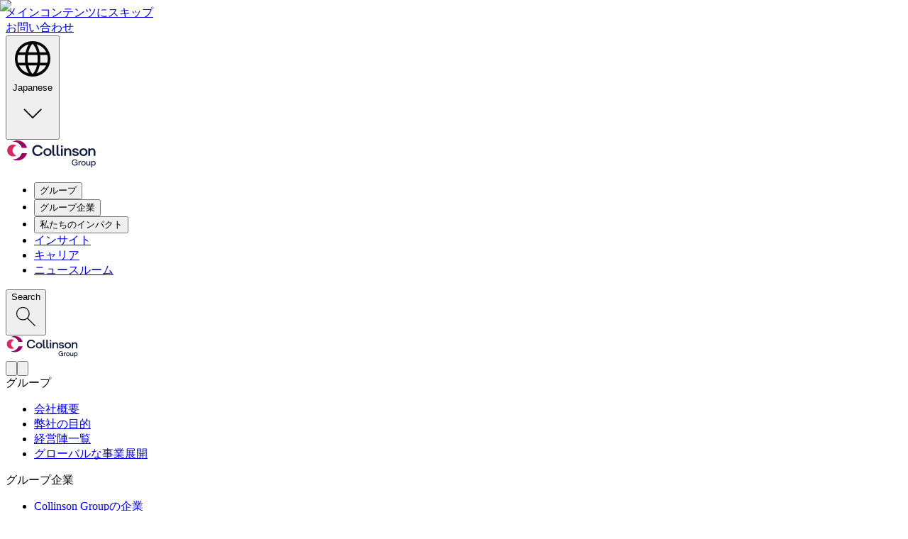

--- FILE ---
content_type: text/html; charset=utf-8
request_url: https://www.collinsongroup.com/ja-JP/our-companies/collinson-international
body_size: 71701
content:
<!DOCTYPE html><html lang="ja-JP" dir="ltr"><head><meta charSet="utf-8"/><meta name="viewport" content="width=device-width, initial-scale=1"/><link rel="stylesheet" href="/_next/static/chunks/a2d066893b041dc5.css" data-precedence="next"/><link rel="preload" as="script" fetchPriority="low" href="/_next/static/chunks/815a61b54541d5d4.js"/><script src="/_next/static/chunks/3733fad7ea094094.js" async=""></script><script src="/_next/static/chunks/4d8eb4379d98c014.js" async=""></script><script src="/_next/static/chunks/549cc503189d4c74.js" async=""></script><script src="/_next/static/chunks/turbopack-650709043e5b7bf0.js" async=""></script><script src="/_next/static/chunks/e4d614558f8be221.js" async=""></script><script src="/_next/static/chunks/93fca6ffe5f1967a.js" async=""></script><script src="/_next/static/chunks/f358f5ac23dc4888.js" async=""></script><script src="/_next/static/chunks/26b9000decbe6bcc.js" async=""></script><script src="/_next/static/chunks/70d317b742adf33e.js" async=""></script><script src="/_next/static/chunks/785c89b500022fa2.js" async=""></script><script src="/_next/static/chunks/a5991b8f8a6fcee2.js" async=""></script><script src="/_next/static/chunks/8a2e3d4c2757c443.js" async=""></script><script src="/_next/static/chunks/672833d11b312fa9.js" async=""></script><script src="/_next/static/chunks/15fb7c61623df2f8.js" async=""></script><script src="/_next/static/chunks/f207a35908c2f1a3.js" async=""></script><script src="/_next/static/chunks/c3922c1696b1bebd.js" async=""></script><script src="/_next/static/chunks/1ce08138dcda7543.js" async=""></script><script src="/_next/static/chunks/28815940dbe69b52.js" async=""></script><script src="/_next/static/chunks/603c84868ffba573.js" async=""></script><script src="/_next/static/chunks/4266ac617317ca62.js" async=""></script><script src="/_next/static/chunks/2a0287ba33d1d263.js" async=""></script><script src="/_next/static/chunks/63b48eea77597474.js" async=""></script><script src="/_next/static/chunks/c8008be8913de8a7.js" async=""></script><script src="/_next/static/chunks/4dc5110dc7d8f6a7.js" async=""></script><script src="/_next/static/chunks/73488df935c2add1.js" async=""></script><script src="/_next/static/chunks/75190249d50db90a.js" async=""></script><script src="/_next/static/chunks/d98794539fb085c5.js" async=""></script><script src="/_next/static/chunks/e77540e132cf62f1.js" async=""></script><script src="/_next/static/chunks/5d9ab694d788f47a.js" async=""></script><script src="/_next/static/chunks/7eb1bf7a945526f8.js" async=""></script><script src="/_next/static/chunks/89fe38d0cc957deb.js" async=""></script><script src="/_next/static/chunks/27d67766e005f91f.js" async=""></script><link rel="preload" href="https://www.googletagmanager.com/gtm.js?id=GTM-MQKN34WC" as="script"/><link rel="preload" href="/_next/static/chunks/f30361bc55ee51d2.js" as="script" fetchPriority="low"/><link rel="preload" href="/_next/static/chunks/5b1b435bf58cbeba.js" as="script" fetchPriority="low"/><link rel="preload" href="/_next/static/chunks/d1e1f124cd85b096.js" as="script" fetchPriority="low"/><link rel="preload" href="/_next/static/chunks/826093145613e1b5.js" as="script" fetchPriority="low"/><link rel="preconnect" href="https://images.ctfassets.net"/><link rel="dns-prefetch" href="https://images.ctfassets.net"/><link rel="preconnect" href="https://videos.ctfassets.net"/><link rel="preconnect" href="https://stream.mux.com"/><link rel="preconnect" href="https://image.mux.com"/><title>コリンソン・インターナショナル | ラウンジ＆空港体験 | Collinson Group</title><meta name="description" content="私たちは世界の旅のスタイルを革新します。空港ラウンジと空港体験で、あらゆる旅を特別なものにしませんか。"/><link rel="manifest" href="/manifest.webmanifest"/><meta name="robots" content="index, follow"/><link rel="canonical" href="https://www.collinsongroup.com/ja-JP/our-companies/collinson-international"/><meta property="og:title" content="コリンソン・インターナショナル | ラウンジ＆空港体験"/><meta property="og:description" content="私たちは世界の旅のスタイルを革新します。空港ラウンジと空港体験で、あらゆる旅を特別なものにしませんか。"/><meta property="og:locale" content="ja-JP"/><meta property="og:image" content="https://images.ctfassets.net/ibqmfcvkfft1/7ldix23aZWMLAhVINdac8o/f8b5ed1f37ff2ae7097c74f6e1db8109/The_Value_of_Travel_Benefits_Hero_Image.jpg"/><meta property="og:image:width" content="1200"/><meta property="og:image:height" content="630"/><meta property="og:image:alt" content="コリンソン・インターナショナル | ラウンジ＆空港体験"/><meta property="og:type" content="website"/><meta name="twitter:card" content="summary_large_image"/><meta name="twitter:title" content="コリンソン・インターナショナル | ラウンジ＆空港体験"/><meta name="twitter:description" content="私たちは世界の旅のスタイルを革新します。空港ラウンジと空港体験で、あらゆる旅を特別なものにしませんか。"/><meta name="twitter:image" content="https://images.ctfassets.net/ibqmfcvkfft1/7ldix23aZWMLAhVINdac8o/f8b5ed1f37ff2ae7097c74f6e1db8109/The_Value_of_Travel_Benefits_Hero_Image.jpg"/><link rel="icon" href="/favicon.ico?favicon.dbaa82c8.ico" sizes="48x48" type="image/x-icon"/><link rel="icon" href="/icon.svg?icon.9802fde8.svg" sizes="any" type="image/svg+xml"/><link rel="apple-touch-icon" href="/apple-icon.png?apple-icon.ba97475e.png" sizes="180x180" type="image/png"/><script src="/_next/static/chunks/a6dad97d9634a72d.js" noModule=""></script></head><body><!--$?--><template id="B:0"></template><a href="#main-content" class="typography-body-sm-regular bg-surface-darkblue text-text-reversed-secondary focus-pink-ring p-component-xs fixed top-0 z-[9999] -translate-y-full transition-transform outline-none focus:translate-y-0">メインコンテンツにスキップ</a><div class="small-screen:h-[140px] h-[80px] w-full" aria-hidden="true"></div><div class="fixed top-0 right-0 left-0 z-50 w-full transition-transform duration-300 ease-in-out"><div class="small-screen:block hidden"><div class="relative w-full"><nav class="bg-surface-darkblue w-full" aria-label="セカンダリーナビゲーション"><div class="py-component-xxs container flex items-center justify-end"><div class="gap-component-xl flex items-center"><a aria-label="お問い合わせ" class="inline-flex focus-ring-blue" href="/ja-JP/contact"><span class="inline-flex items-center transition-colors relative focus-ring-blue gap-component-xxxs px-0 py-component-xxxs tablet:typography-component-md-regular typography-component-xs-regular text-text-reversed-secondary hover:text-text-reversed aria-[current=page]:text-text-reversed">お問い合わせ</span></a><div><div class="relative"><div class="gap-component-xxs flex items-center"><button data-slot="text-button" class="inline-flex items-center gap-2 whitespace-nowrap transition-all cursor-pointer disabled:pointer-events-none py-component-xxxs px-0 !rounded-none focus-ring-blue text-text-reversed border-b border-border-reversed hover:border-border-primary focus-visible:border-border-primary disabled:text-text-reversed-disabled disabled:border-border-reversed-disabled typography-component-sm-regular [&amp;_span]:text-icon-reversed border-b-transparent [&amp;_span]:transition-transform" aria-expanded="false" aria-haspopup="listbox" aria-label="Current language: Japanese. Click to change language."><!--$?--><template id="B:1"></template><!--/$--><span class="typography-component-md-regular">Japanese<!-- --> </span><svg xmlns="http://www.w3.org/2000/svg" viewBox="0 -960 960 960" fill="currentColor" class="shrink-0 size-6" aria-hidden="true"><path d="M480-380 276-584l20-20 184 184 184-184 20 20-204 204Z"></path></svg></button></div></div></div></div></div></nav><div class="bg-surface-white w-full"><div class="py-component-sm tablet:py-layout-xxs container flex items-center justify-between"><div class="flex-shrink-0"><a class="focus-ring-blue block" aria-label="Collinson Group ホーム" href="/ja-JP"><img alt="Collinson Group" loading="lazy" width="129" height="40" decoding="async" data-nimg="1" class="h-component-xl tablet:h-[40px] tablet:w-[129px] w-[103px] object-contain" style="color:transparent" src="https://images.ctfassets.net/ibqmfcvkfft1/7C1medLn2ZwoM6EGBt029j/ee4e550627de165c7cf09cd98212202a/Collinson_Group__Light_.svg"/></a></div><nav aria-label="メインナビゲーション" data-orientation="horizontal" dir="ltr" class="small-screen:flex relative hidden items-center"><div style="position:relative"><ul data-orientation="horizontal" class="flex items-center" dir="ltr"><li class="relative"><button id="radix-_R_55j5vivb_-trigger-radix-_R_2t5j5vivb_" data-state="closed" aria-expanded="false" aria-controls="radix-_R_55j5vivb_-content-radix-_R_2t5j5vivb_" class="focus-ring-blue cursor-pointer px-component-md" data-radix-collection-item=""><span class="inline-flex items-center transition-colors relative focus-ring-blue flex-col gap-component-xxs justify-center px-0 py-component-xxxs typography-component-md-regular text-text-primary hover:text-text-primary aria-[current=page]:text-text-primary before:absolute before:bottom-0 before:left-0 before:h-[1px] before:w-0 before:bg-border-primary-active before:transition-all before:duration-300 before:ease-out hover:before:w-full aria-[current=page]:before:w-full data-[state=open]:before:w-full data-[state=open]:text-text-primary outline-none">グループ</span></button></li><li class="relative"><button id="radix-_R_55j5vivb_-trigger-radix-_R_4t5j5vivb_" data-state="closed" aria-expanded="false" aria-controls="radix-_R_55j5vivb_-content-radix-_R_4t5j5vivb_" class="focus-ring-blue cursor-pointer px-component-md" data-radix-collection-item=""><span class="inline-flex items-center transition-colors relative focus-ring-blue flex-col gap-component-xxs justify-center px-0 py-component-xxxs typography-component-md-regular text-text-primary hover:text-text-primary aria-[current=page]:text-text-primary before:absolute before:bottom-0 before:left-0 before:h-[1px] before:w-0 before:bg-border-primary-active before:transition-all before:duration-300 before:ease-out hover:before:w-full aria-[current=page]:before:w-full data-[state=open]:before:w-full data-[state=open]:text-text-primary outline-none">グループ企業</span></button></li><li class="relative"><button id="radix-_R_55j5vivb_-trigger-radix-_R_6t5j5vivb_" data-state="closed" aria-expanded="false" aria-controls="radix-_R_55j5vivb_-content-radix-_R_6t5j5vivb_" class="focus-ring-blue cursor-pointer px-component-md" data-radix-collection-item=""><span class="inline-flex items-center transition-colors relative focus-ring-blue flex-col gap-component-xxs justify-center px-0 py-component-xxxs typography-component-md-regular text-text-primary hover:text-text-primary aria-[current=page]:text-text-primary before:absolute before:bottom-0 before:left-0 before:h-[1px] before:w-0 before:bg-border-primary-active before:transition-all before:duration-300 before:ease-out hover:before:w-full aria-[current=page]:before:w-full data-[state=open]:before:w-full data-[state=open]:text-text-primary outline-none">私たちのインパクト</span></button></li><li><a aria-label="インサイト" class="inline-flex focus-ring-blue px-component-md" href="/ja-JP/insights"><span class="inline-flex items-center transition-colors relative focus-ring-blue flex-col gap-component-xxs justify-center px-0 py-component-xxxs typography-component-md-regular text-text-primary hover:text-text-primary aria-[current=page]:text-text-primary before:absolute before:bottom-0 before:left-0 before:h-[1px] before:w-0 before:bg-border-primary-active before:transition-all before:duration-300 before:ease-out hover:before:w-full aria-[current=page]:before:w-full data-[state=open]:before:w-full data-[state=open]:text-text-primary">インサイト</span></a></li><li><a aria-label="キャリア" class="inline-flex focus-ring-blue px-component-md" href="/ja-JP/careers"><span class="inline-flex items-center transition-colors relative focus-ring-blue flex-col gap-component-xxs justify-center px-0 py-component-xxxs typography-component-md-regular text-text-primary hover:text-text-primary aria-[current=page]:text-text-primary before:absolute before:bottom-0 before:left-0 before:h-[1px] before:w-0 before:bg-border-primary-active before:transition-all before:duration-300 before:ease-out hover:before:w-full aria-[current=page]:before:w-full data-[state=open]:before:w-full data-[state=open]:text-text-primary">キャリア</span></a></li><li><a aria-label="ニュースルーム" class="inline-flex focus-ring-blue px-component-md" href="/ja-JP/newsroom"><span class="inline-flex items-center transition-colors relative focus-ring-blue flex-col gap-component-xxs justify-center px-0 py-component-xxxs typography-component-md-regular text-text-primary hover:text-text-primary aria-[current=page]:text-text-primary before:absolute before:bottom-0 before:left-0 before:h-[1px] before:w-0 before:bg-border-primary-active before:transition-all before:duration-300 before:ease-out hover:before:w-full aria-[current=page]:before:w-full data-[state=open]:before:w-full data-[state=open]:text-text-primary">ニュースルーム</span></a></li></ul></div><div class="absolute top-full left-0 flex w-full justify-center"></div></nav><div class="flex w-[155px] items-center justify-end"><button data-slot="button" class="items-center rounded-default justify-center whitespace-nowrap transition-all cursor-pointer disabled:pointer-events-none [&amp;_svg]:pointer-events-none [&amp;_svg:not([class*=&#x27;size-&#x27;])]:size-4 shrink-0 [&amp;_svg]:shrink-0 gap-2 small-screen:gap-3 px-component-sm small-screen:px-component-lg py-component-xs small-screen:py-component-xs typography-component-sm-regular small-screen:typography-component-md-regular focus-ring-blue bg-transparent text-text-primary border border-border-primary hover:bg-container-white-hover hover:border-border-primary-active focus-visible:bg-container-white-hover focus-visible:border-border-primary-active disabled:text-text-disabled disabled:border-border-disabled small-screen:flex hidden" aria-label="Search">Search<svg xmlns="http://www.w3.org/2000/svg" viewBox="0 -960 960 960" fill="currentColor" class="shrink-0 size-6" aria-hidden="true"><path d="M778-164 528-414q-30 26-69 40t-77 14q-92.23 0-156.12-63.84-63.88-63.83-63.88-156Q162-672 225.84-736q63.83-64 156-64Q474-800 538-736.12q64 63.89 64 156.12 0 41-15 80t-39 66l250 250-20 20ZM382-388q81 0 136.5-55.5T574-580q0-81-55.5-136.5T382-772q-81 0-136.5 55.5T190-580q0 81 55.5 136.5T382-388Z"></path></svg></button></div></div></div></div></div><div class="small-screen:hidden block"><div class="relative w-full"><nav class="bg-surface-white w-full" aria-label="モバイルナビゲーション"><div class="px-layout-xxs py-layout-xxs flex items-center justify-between"><div class="flex-shrink-0"><a class="block" aria-label="Collinson Group home" href="/ja-JP"><svg xmlns="http://www.w3.org/2000/svg" width="103" height="32" viewBox="0 0 103 32" fill="none" aria-hidden="true" class="h-[32px] w-[103px]"><path d="M36.0319 16.4466C33.6042 16.4466 31.9735 14.7297 31.9735 12.1448C31.9735 9.55987 33.6386 7.82574 36.0319 7.82574C37.6971 7.82574 38.9637 8.64011 39.6037 9.95843H41.6501C40.922 7.32179 38.7012 5.91724 35.9438 5.91724C32.441 5.91724 29.8906 8.48298 29.8906 12.1429C29.8906 15.8027 32.3701 18.3685 35.9438 18.3685C38.7874 18.3685 41.06 16.8605 41.7191 14.0839H39.6554C39.0997 15.5402 37.7987 16.4427 36.03 16.4427" fill="#121C40"></path><path d="M47.027 16.7071C45.448 16.7071 44.4248 15.6494 44.4248 14.0015C44.4248 12.3536 45.4825 11.3649 47.027 11.3649C48.5714 11.3649 49.6291 12.3881 49.6291 14.0015C49.6291 15.6149 48.6059 16.7071 47.027 16.7071ZM47.0097 9.69971C44.3731 9.69971 42.501 11.4511 42.501 14.0015C42.501 16.5519 44.3922 18.3723 47.0097 18.3723C49.6272 18.3723 51.553 16.5692 51.553 14.0015C51.553 11.4338 49.6272 9.69971 47.0097 9.69971Z" fill="#121C40"></path><path d="M54.5038 15.1109V6.07617H52.5972V15.1281C52.5972 17.4007 53.377 18.3013 55.0594 18.3013C55.4408 18.3013 55.8566 18.2841 56.326 18.1806V16.5844C56.0654 16.6189 55.8585 16.6362 55.6496 16.6362C54.7299 16.6362 54.5057 16.3238 54.5057 15.109" fill="#121C40"></path><path d="M59.2044 15.1109V6.07617H57.2959V15.1281C57.2959 17.4007 58.0758 18.3013 59.7582 18.3013C60.1395 18.3013 60.5553 18.2841 61.0248 18.1806V16.5844C60.7642 16.6189 60.5572 16.6362 60.3484 16.6362C59.4286 16.6362 59.2044 16.3238 59.2044 15.109" fill="#121C40"></path><path d="M64.2112 9.85669H62.3027V18.215H64.2112V9.85669Z" fill="#121C40"></path><path d="M63.2548 6.31958C62.6301 6.31958 62.1108 6.73539 62.1108 7.4118C62.1108 8.0882 62.6301 8.50401 63.2548 8.50401C63.914 8.50401 64.416 8.0882 64.416 7.4118C64.416 6.73539 63.914 6.31958 63.2548 6.31958Z" fill="#121C40"></path><path d="M70.6224 9.69971C69.5571 9.69971 68.6316 10.0274 67.8632 10.7958V9.85108H65.9585V18.2152H67.867V13.7926C67.867 12.3881 68.6641 11.3649 70.0514 11.3649C71.3008 11.3649 71.9599 12.0413 71.9599 13.3079V18.2152H73.8684V13.1852C73.8684 11.0698 72.5846 9.69971 70.6244 9.69971" fill="#121C40"></path><path d="M78.8853 13.2217C77.4463 12.9956 77.0113 12.7541 77.0113 12.1467C77.0113 11.6791 77.4444 11.2806 78.6075 11.2806C79.579 11.2806 80.1155 11.6619 80.3071 12.3211H82.1102C81.7462 10.6214 80.585 9.70166 78.642 9.70166C76.4403 9.70166 75.122 10.7076 75.122 12.2157C75.122 14.0724 76.9423 14.5745 78.4523 14.7833C79.9258 14.9903 80.378 15.3026 80.378 15.8583C80.378 16.4485 79.7534 16.7608 78.6094 16.7608C77.6552 16.7608 76.9787 16.3795 76.8235 15.6169H74.915C75.0894 17.4545 76.4595 18.3742 78.6267 18.3742C80.7938 18.3742 82.2865 17.4545 82.2865 15.8257C82.2865 14.1088 80.7268 13.5187 78.8873 13.2236" fill="#121C40"></path><path d="M87.6324 16.7071C86.0535 16.7071 85.0303 15.6494 85.0303 14.0015C85.0303 12.3536 86.088 11.3649 87.6324 11.3649C89.1769 11.3649 90.2346 12.3881 90.2346 14.0015C90.2346 15.6149 89.2114 16.7071 87.6324 16.7071ZM87.6152 9.69971C84.9785 9.69971 83.1064 11.4511 83.1064 14.0015C83.1064 16.5519 84.9958 18.3723 87.6152 18.3723C90.2346 18.3723 92.1584 16.5692 92.1584 14.0015C92.1584 11.4338 90.2327 9.69971 87.6152 9.69971Z" fill="#121C40"></path><path d="M97.7997 9.69967C96.7324 9.69967 95.8088 10.0273 95.0385 10.7957V9.84913H93.1338V18.2132H95.0423V13.7907C95.0423 12.3861 95.8394 11.3629 97.2267 11.3629C98.4761 11.3629 99.1352 12.0393 99.1352 13.3059V18.2132H101.044V13.1833C101.044 11.0678 99.7599 9.69775 97.7997 9.69775" fill="#121C40"></path><path d="M78.0477 26.1441H79.9753C79.9159 26.8033 79.7147 27.336 79.3794 27.725C79.0326 28.1254 78.5095 28.3286 77.8216 28.3286C77.3789 28.3286 76.9823 28.2232 76.6431 28.0143C76.304 27.8074 76.0357 27.5008 75.846 27.1041C75.6544 26.7056 75.5566 26.2227 75.5566 25.6689C75.5566 25.1151 75.6544 24.6342 75.846 24.2395C76.0357 23.8466 76.3097 23.542 76.6623 23.3293C77.0149 23.1185 77.4345 23.0112 77.9097 23.0112C78.4194 23.0112 78.839 23.1262 79.1552 23.3504C79.4695 23.5745 79.6707 23.8792 79.755 24.2605L79.7684 24.3238H80.8644L80.8434 24.2241C80.6996 23.5611 80.3624 23.038 79.8431 22.6663C79.3277 22.2965 78.6762 22.1106 77.9078 22.1106C77.2314 22.1106 76.6355 22.262 76.1372 22.5628C75.6371 22.8636 75.2462 23.2871 74.9761 23.8217C74.7059 24.3544 74.5698 24.9772 74.5698 25.6689C74.5698 26.3607 74.7059 26.9892 74.9722 27.5161C75.2405 28.045 75.6199 28.4627 76.1047 28.7616C76.5876 29.0586 77.1567 29.21 77.7947 29.21C78.1914 29.21 78.5382 29.1621 78.8256 29.0663C79.115 28.9705 79.3717 28.8268 79.5863 28.6371C79.7416 28.501 79.8872 28.3401 80.0175 28.158L80.075 29.0931H80.9717V25.347H78.0496V26.1422L78.0477 26.1441Z" fill="#121C40"></path><path d="M83.9171 24.1455C83.6719 24.2317 83.4572 24.3563 83.281 24.5172C83.1698 24.6169 83.074 24.7319 82.9897 24.8564L82.936 24.1321H82.0508V29.095H83.0184V26.5618C83.0184 26.259 83.0568 26.0061 83.1334 25.8107C83.2081 25.6171 83.3135 25.4619 83.4458 25.3508C83.5799 25.2377 83.737 25.1534 83.9133 25.1036C84.0934 25.0519 84.2889 25.025 84.4901 25.025H84.8292V24.019H84.7468C84.4402 24.019 84.1586 24.0631 83.9152 24.1474L83.9171 24.1455Z" fill="#121C40"></path><path d="M88.8569 24.3393C88.4871 24.1246 88.0655 24.0173 87.5999 24.0173C87.1343 24.0173 86.7204 24.1266 86.3467 24.3393C85.9731 24.5519 85.6761 24.8585 85.4595 25.2475C85.243 25.6346 85.1338 26.0964 85.1338 26.6195C85.1338 27.1426 85.2411 27.5948 85.4557 27.9819C85.6703 28.3709 85.9654 28.6755 86.3333 28.8902C86.7012 29.1048 87.1228 29.2121 87.5807 29.2121C88.0387 29.2121 88.4718 29.1028 88.8435 28.8902C89.2152 28.6755 89.5122 28.3709 89.7268 27.9819C89.9395 27.5948 90.0488 27.1369 90.0488 26.6195C90.0488 26.1021 89.9415 25.6365 89.7326 25.2494C89.5218 24.8604 89.2286 24.5558 88.8588 24.3412L88.8569 24.3393ZM88.3165 28.1658C87.8816 28.413 87.3182 28.4245 86.8698 28.1658C86.6514 28.0394 86.4694 27.8439 86.3314 27.5852C86.1915 27.3246 86.1206 26.9989 86.1206 26.6176C86.1206 26.2363 86.1915 25.8952 86.3314 25.6403C86.4694 25.3874 86.6552 25.1919 86.8794 25.0636C87.1055 24.9333 87.3489 24.8681 87.5999 24.8681C87.8509 24.8681 88.1019 24.9333 88.3261 25.0636C88.5484 25.1919 88.7285 25.3855 88.8607 25.6384C88.9949 25.8933 89.0619 26.2228 89.0619 26.6157C89.0619 27.0085 88.993 27.3227 88.855 27.5833C88.7189 27.842 88.5388 28.0375 88.3165 28.1639V28.1658Z" fill="#121C40"></path><path d="M94.2833 26.7515C94.2833 27.0945 94.2239 27.3896 94.1051 27.631C93.9882 27.8686 93.8273 28.0507 93.628 28.1733C93.4287 28.2959 93.1949 28.3573 92.9382 28.3573C92.5703 28.3573 92.2982 28.248 92.1046 28.0219C91.9111 27.7958 91.8134 27.4433 91.8134 26.9738V24.134H90.8457V27.06C90.8457 27.5371 90.9243 27.9395 91.0795 28.2557C91.2366 28.5776 91.4646 28.8191 91.7559 28.9762C92.0452 29.1314 92.3844 29.2119 92.7676 29.2119C93.1509 29.2119 93.4881 29.1237 93.787 28.9474C94.0074 28.8191 94.1894 28.6504 94.3312 28.4454L94.3676 29.0969H95.2548V24.134H94.2871V26.7534L94.2833 26.7515Z" fill="#121C40"></path><path d="M101.08 25.2916C100.877 24.9007 100.591 24.5864 100.233 24.3603C99.8728 24.1323 99.4474 24.0173 98.9683 24.0173C98.6656 24.0173 98.3954 24.0633 98.1635 24.1515C97.9317 24.2396 97.7305 24.3584 97.5657 24.5002C97.4622 24.5903 97.3683 24.6842 97.2859 24.7819L97.2227 24.1323H96.3394V31.203H97.307V28.482C97.4622 28.6775 97.6558 28.8384 97.8857 28.961C98.1961 29.1258 98.5583 29.2101 98.9588 29.2101C99.4378 29.2101 99.8651 29.0971 100.227 28.8729C100.589 28.6487 100.877 28.3383 101.08 27.9512C101.283 27.5642 101.387 27.1196 101.387 26.6291C101.387 26.1385 101.283 25.6844 101.08 25.2935V25.2916ZM100.398 26.6176C100.398 26.9663 100.331 27.2748 100.2 27.5335C100.07 27.7903 99.8881 27.9915 99.6601 28.1333C99.4321 28.2751 99.1657 28.346 98.8687 28.346C98.5717 28.346 98.2958 28.2731 98.0639 28.1333C97.8321 27.9915 97.6481 27.7903 97.5197 27.5335C97.3894 27.2748 97.3224 26.9663 97.3224 26.6176C97.3224 26.2688 97.3894 25.9603 97.5197 25.7016C97.65 25.4449 97.832 25.2418 98.0658 25.0961C98.2977 24.9524 98.5679 24.8777 98.8706 24.8777C99.1734 24.8777 99.4321 24.9505 99.6601 25.0942C99.8881 25.2379 100.07 25.443 100.2 25.6997C100.331 25.9584 100.398 26.2669 100.398 26.6157V26.6176Z" fill="#121C40"></path><path d="M7.67844 12.1465C7.67844 9.45235 9.49497 7.1836 11.9707 6.49378C10.9225 5.81737 9.67509 5.42456 8.33569 5.42456C4.62407 5.42456 1.61377 8.43294 1.61377 12.1465C1.61377 15.86 4.62215 18.8684 8.33569 18.8684C9.67509 18.8684 10.9225 18.4756 11.9707 17.7992C9.49497 17.1113 7.67844 14.8425 7.67844 12.1465Z" fill="#D92661"></path><path d="M18.0374 9.10179H23.8951C22.5633 4.31329 18.1753 0.797119 12.9633 0.797119C10.959 0.797119 9.07736 1.31832 7.44287 2.23041C7.80311 2.19017 8.16718 2.1691 8.53892 2.1691C12.9863 2.1691 16.7516 5.07975 18.0393 9.09987L18.0374 9.10179Z" fill="#990062"></path><path d="M18.0373 15.1894C16.7497 19.2095 12.9844 22.1202 8.53697 22.1202C8.16715 22.1202 7.80116 22.0991 7.44092 22.0589C9.07541 22.971 10.9571 23.4922 12.9614 23.4922C18.1734 23.4922 22.5633 19.976 23.8931 15.1875H18.0354L18.0373 15.1894Z" fill="#990062"></path></svg></a></div><div class="gap-component-xs flex items-center"><button class="text-icon-primary hover:text-icon-secondary cursor-pointer transition-colors" aria-label="Search"><svg xmlns="http://www.w3.org/2000/svg" viewBox="0 -960 960 960" fill="currentColor" class="shrink-0 size-6" aria-hidden="true"><path d="M778-164 528-414q-30 26-69 40t-77 14q-92.23 0-156.12-63.84-63.88-63.83-63.88-156Q162-672 225.84-736q63.83-64 156-64Q474-800 538-736.12q64 63.89 64 156.12 0 41-15 80t-39 66l250 250-20 20ZM382-388q81 0 136.5-55.5T574-580q0-81-55.5-136.5T382-772q-81 0-136.5 55.5T190-580q0 81 55.5 136.5T382-388Z"></path></svg></button><button class="text-icon-primary hover:text-icon-secondary transition-colors" aria-expanded="false" aria-controls="mobile-menu" aria-label="Toggle navigation menu"><svg xmlns="http://www.w3.org/2000/svg" viewBox="0 -960 960 960" fill="currentColor" class="shrink-0 size-6" aria-hidden="true"><path d="M120-240v-80h720v80H120Zm0-200v-80h720v80H120Zm0-200v-80h720v80H120Z"></path></svg></button></div></div></nav></div></div></div><nav aria-hidden="true" class="sr-only"><div><span>グループ</span><ul><li><a tabindex="-1" href="/ja-JP/about-us">会社概要</a></li><li><a tabindex="-1" href="/ja-JP/our-purpose">弊社の目的</a></li><li><a tabindex="-1" href="/ja-JP/our-leadership">経営陣一覧</a></li><li><a tabindex="-1" href="/ja-JP/our-global-presence">グローバルな事業展開</a></li></ul></div><div><span>グループ企業</span><ul><li><a tabindex="-1" href="/ja-JP/our-companies">Collinson Groupの企業</a></li><li><a tabindex="-1" href="/ja-JP/our-companies/collinson-international">Collinson International</a></li><li><a tabindex="-1" href="/ja-JP/our-companies/airport-dimensions">Airport Dimensions</a></li><li><a tabindex="-1" href="/ja-JP/our-companies/value-dynamx">Value Dynamx</a></li><li><a tabindex="-1" href="/ja-JP/our-companies/collinson-insurance">Collinson Insurance</a></li><li><a tabindex="-1" href="/ja-JP/our-companies/collinson-investments">Collinson Investments</a></li></ul></div><div><span>私たちのインパクト</span><ul><li><a tabindex="-1" href="/ja-JP/our-impact">Collinson Groupにおけるインパクト</a></li><li><a tabindex="-1" href="/ja-JP/the-collinson-foundation">The Collinson Foundation</a></li></ul></div></nav><main id="main-content" tabindex="-1"><div class="min-h-screen"><div class="min-h-screen"><section class="container-full relative space-y-layout-xxs pt-layout-xs pb-layout-xs small-screen:space-y-0 small-screen:pb-0 small-screen:pt-component-xs"><div class="small-screen:hidden container"><div class="relative h-14"><img alt="Collinson International" loading="lazy" width="103" height="32" decoding="async" data-nimg="1" class="h-full w-auto object-contain" style="color:transparent" src="https://images.ctfassets.net/ibqmfcvkfft1/6HFwImeSGrXTJ7OOzdRJke/2214ed928286d583e4c486f0280fd689/Collinson_International__On_Light_.svg"/></div></div><div class="small-screen:aspect-wide-landscape relative"><div class="overlayGridClasses container component-grid relative z-10 col-span-full gap-y-layout-sm small-screen:top-1/2 tablet:grid-cols-24 grid-cols-8 small-screen:-translate-y-1/2 small-screen:absolute small-screen:gap-y-layout-xl"><div class="tablet:col-start-2 tablet:h-20 small-screen:block col-span-full hidden h-12"><div class="relative h-20"><img alt="Collinson International" loading="lazy" width="103" height="32" decoding="async" data-nimg="1" class="h-full w-auto object-contain" style="color:transparent" src="https://images.ctfassets.net/ibqmfcvkfft1/5fBlGCo3yXeSbwDtMiv50B/c3e11d554469ee0bb156deb9ac268757/Collinson_International__On_Dark_.svg"/></div></div><div class="headerBaseVariants w-full gap-component-xl small-screen:space-y-layout-md flex-col items-start small-screen:max-w-[811px] tablet:col-start-2 small-screen:block tablet:col-span-8 col-span-full hidden"><div class="headerContentVariants flex flex-col gap-component-sm small-screen:gap-component-lg items-start w-full small-screen:max-w-[591px]"><div class="mainContentVariants flex w-full flex-col gap-component-xxl small-screen:gap-layout-md"><div class="w-full typography-mobile-heading-h2 small-screen:typography-desktop-heading-h2 text-text-reversed"><div class="rich-text prose prose-base max-w-none text-pretty rich-text-variant-baseHeading rich-text-element-spacing rich-text-wrapper-classes"><h1 class="rich-text-h1">The Global Leader in Travel Experiences and Customer Engagement</h1></div></div></div></div><div class="buttonGroupVariants flex col-span-full"><a href="https://www.collinsongroup.com/en-GB/contact/business-enquiries" target="_blank" rel="noopener noreferrer" aria-label="Get in touch" data-slot="button" class="inline-flex items-center rounded-default justify-center whitespace-nowrap transition-all cursor-pointer disabled:pointer-events-none [&amp;_svg]:pointer-events-none [&amp;_svg:not([class*=&#x27;size-&#x27;])]:size-4 shrink-0 [&amp;_svg]:shrink-0 gap-2 small-screen:gap-3 px-component-sm small-screen:px-component-lg py-component-xs small-screen:py-component-xs typography-component-sm-regular small-screen:typography-component-md-regular focus-ring-pink bg-container-darkpink text-text-reversed hover:bg-container-darkpink-hover focus-visible:bg-container-darkpink-hover disabled:bg-container-disabled-1 disabled:text-text-disabled focus-ring-pink">Get in touch<svg xmlns="http://www.w3.org/2000/svg" viewBox="0 -960 960 960" fill="currentColor" class="shrink-0 size-6" aria-hidden="true"><path d="m202-160-42-42 498-498H364v-60h396v396h-60v-294L202-160Z"></path></svg></a></div></div></div><div class="imageContainerClasses mx-component-xxs relative small-screen:absolute small-screen:inset-x-component-xxxs small-screen:inset-y-0 small-screen:max-w-[calc(var(--spacing-screen-max)-var(--spacing-component-xs)*2)]"><div class="rounded-default z-1 overflow-hidden tablet:w-full tablet:aspect-wide-landscape relative aspect-square"><img alt="Collinson International" id="46ZzP9o8ekmCNRlHpzJe0a" loading="lazy" decoding="async" data-nimg="fill" class="object-cover" style="position:absolute;height:100%;width:100%;left:0;top:0;right:0;bottom:0;color:transparent;border-radius:var(--radius-default);overflow:hidden" sizes="100vw" srcSet="https://images.ctfassets.net/ibqmfcvkfft1/7F3rpjTuBwHKytKerfXOWS/b631fab13edfbc5b0f6b3705e052dfb8/CIL_1.png?w=640&amp;q=85&amp;fm=avif 640w, https://images.ctfassets.net/ibqmfcvkfft1/7F3rpjTuBwHKytKerfXOWS/b631fab13edfbc5b0f6b3705e052dfb8/CIL_1.png?w=750&amp;q=85&amp;fm=avif 750w, https://images.ctfassets.net/ibqmfcvkfft1/7F3rpjTuBwHKytKerfXOWS/b631fab13edfbc5b0f6b3705e052dfb8/CIL_1.png?w=828&amp;q=85&amp;fm=avif 828w, https://images.ctfassets.net/ibqmfcvkfft1/7F3rpjTuBwHKytKerfXOWS/b631fab13edfbc5b0f6b3705e052dfb8/CIL_1.png?w=1080&amp;q=85&amp;fm=avif 1080w, https://images.ctfassets.net/ibqmfcvkfft1/7F3rpjTuBwHKytKerfXOWS/b631fab13edfbc5b0f6b3705e052dfb8/CIL_1.png?w=1200&amp;q=85&amp;fm=avif 1200w, https://images.ctfassets.net/ibqmfcvkfft1/7F3rpjTuBwHKytKerfXOWS/b631fab13edfbc5b0f6b3705e052dfb8/CIL_1.png?w=1920&amp;q=85&amp;fm=avif 1920w, https://images.ctfassets.net/ibqmfcvkfft1/7F3rpjTuBwHKytKerfXOWS/b631fab13edfbc5b0f6b3705e052dfb8/CIL_1.png?w=2048&amp;q=85&amp;fm=avif 2048w, https://images.ctfassets.net/ibqmfcvkfft1/7F3rpjTuBwHKytKerfXOWS/b631fab13edfbc5b0f6b3705e052dfb8/CIL_1.png?w=3840&amp;q=85&amp;fm=avif 3840w" src="https://images.ctfassets.net/ibqmfcvkfft1/7F3rpjTuBwHKytKerfXOWS/b631fab13edfbc5b0f6b3705e052dfb8/CIL_1.png?w=3840&amp;q=85&amp;fm=avif"/><div data-testid="image-overlay" class="absolute right-0 bottom-0 left-0 items-center justify-center rounded-default small-screen:block hidden overflow-hidden" style="top:0%" aria-hidden="true" role="presentation"><div class="h-full w-full scale-y-[-1]"><div class="h-full w-full bg-gradient-to-t from-black/0 to-black opacity-70"></div></div></div></div></div></div><div class="small-screen:hidden container"><div class="headerBaseVariants flex w-full gap-component-xl small-screen:space-y-layout-md flex-col items-start small-screen:max-w-[811px]"><div class="headerContentVariants flex flex-col gap-component-sm small-screen:gap-component-lg items-start w-full small-screen:max-w-[591px]"><div class="mainContentVariants flex w-full flex-col gap-component-xxl small-screen:gap-layout-md"><div class="w-full typography-mobile-heading-h2 small-screen:typography-desktop-heading-h2 text-text-primary"><div class="rich-text prose prose-base max-w-none text-pretty rich-text-variant-baseHeading rich-text-element-spacing rich-text-wrapper-classes"><h1 class="rich-text-h1">The Global Leader in Travel Experiences and Customer Engagement</h1></div></div></div></div><div class="buttonGroupVariants flex col-span-full"><a href="https://www.collinsongroup.com/en-GB/contact/business-enquiries" target="_blank" rel="noopener noreferrer" aria-label="Get in touch" data-slot="button" class="inline-flex items-center rounded-default justify-center whitespace-nowrap transition-all cursor-pointer disabled:pointer-events-none [&amp;_svg]:pointer-events-none [&amp;_svg:not([class*=&#x27;size-&#x27;])]:size-4 shrink-0 [&amp;_svg]:shrink-0 gap-2 small-screen:gap-3 px-component-sm small-screen:px-component-lg py-component-xs small-screen:py-component-xs typography-component-sm-regular small-screen:typography-component-md-regular focus-ring-pink bg-container-darkpink text-text-reversed hover:bg-container-darkpink-hover focus-visible:bg-container-darkpink-hover disabled:bg-container-disabled-1 disabled:text-text-disabled focus-ring-pink">Get in touch<svg xmlns="http://www.w3.org/2000/svg" viewBox="0 -960 960 960" fill="currentColor" class="shrink-0 size-6" aria-hidden="true"><path d="m202-160-42-42 498-498H364v-60h396v396h-60v-294L202-160Z"></path></svg></a></div></div></div></section><div><div class="containerVariants featured-content-square bg-surface-white" data-testid="featured-content-square"><div class="container-grid gap-y-layout-xs py-layout-lg small-screen:py-layout-lg tablet:items-center"><div class="col-span-8 tablet:col-span-12"><div class="headerBaseVariants flex w-full gap-component-xl small-screen:gap-layout-md flex-col items-start tablet:h-full tablet:justify-between tablet:max-w-[811px]"><div class="headerContentVariants flex flex-col gap-component-sm small-screen:gap-component-lg items-stretch w-full small-screen:max-w-[591px]"><div class="flex items-center"><div class="inline-flex items-center justify-center gap-component-xxs min-w-component-lg text-center text-nowrap whitespace-pre typography-desktop-heading-overline h-component-sm p-component-none small-screen:h-component-lg small-screen:px-component-none small-screen:py-component-xxxs text-text-secondary" data-testid="badge-wrapper"><span class="size-1 shrink-0 rounded-full bg-container-darkpink" aria-hidden="true"></span>Collinson International</div></div><div class="mainContentVariants flex w-full flex-col gap-component-xl small-screen:gap-component-xxl"><div class="w-full typography-mobile-heading-h3 small-screen:typography-desktop-heading-h3 text-text-primary"><div class="rich-text prose prose-base max-w-none text-pretty rich-text-variant-baseHeading rich-text-element-spacing rich-text-wrapper-classes"><h2 class="rich-text-h2">Combining Travel, Technology and Expertise to Create Exceptional Experiences</h2></div></div><div class="w-full mx-auto typography-body-sm-regular small-screen:typography-body-md-regular text-text-secondary"><div class="rich-text prose prose-base max-w-none text-pretty rich-text-variant-baseContent rich-text-element-spacing rich-text-wrapper-classes"><p class="rich-text-paragraph">With a global presence in over 140 countries, Collinson International partners with our clients to deepen customer loyalty through enhanced travel experiences. Solutions such as Priority Pass, LoungeKey, and SmartDelay, enable brands to offer their customers smoother and more rewarding journeys, while delivering insights that drive loyalty.<br/><br/>We combine expertise in travel, technology, and customer engagement to define the global standard of comfort, confidence, and connection. <br/></p></div></div></div></div></div></div><div class="tablet:block tablet:col-span-2 hidden" aria-hidden="true" role="presentation"></div><div class="col-span-8 tablet:col-span-10 small-screen:col-span-10"><div class="relative aspect-square"><img alt="CIL 2" loading="lazy" decoding="async" data-nimg="fill" class="h-full w-full object-cover rounded-default overflow-hidden" style="position:absolute;height:100%;width:100%;left:0;top:0;right:0;bottom:0;object-fit:cover;object-position:64% 34%;color:transparent" sizes="(max-width: 640px) 100vw, (max-width: 1024px) 100vw, 654px" srcSet="https://images.ctfassets.net/ibqmfcvkfft1/zwLtkwcs6SX4VZZbjwA7i/24ffdf6e99badb37c0ed2a6528db4d04/CIL_2.png?w=640&amp;q=85&amp;fm=avif 640w, https://images.ctfassets.net/ibqmfcvkfft1/zwLtkwcs6SX4VZZbjwA7i/24ffdf6e99badb37c0ed2a6528db4d04/CIL_2.png?w=750&amp;q=85&amp;fm=avif 750w, https://images.ctfassets.net/ibqmfcvkfft1/zwLtkwcs6SX4VZZbjwA7i/24ffdf6e99badb37c0ed2a6528db4d04/CIL_2.png?w=828&amp;q=85&amp;fm=avif 828w, https://images.ctfassets.net/ibqmfcvkfft1/zwLtkwcs6SX4VZZbjwA7i/24ffdf6e99badb37c0ed2a6528db4d04/CIL_2.png?w=1080&amp;q=85&amp;fm=avif 1080w, https://images.ctfassets.net/ibqmfcvkfft1/zwLtkwcs6SX4VZZbjwA7i/24ffdf6e99badb37c0ed2a6528db4d04/CIL_2.png?w=1200&amp;q=85&amp;fm=avif 1200w, https://images.ctfassets.net/ibqmfcvkfft1/zwLtkwcs6SX4VZZbjwA7i/24ffdf6e99badb37c0ed2a6528db4d04/CIL_2.png?w=1920&amp;q=85&amp;fm=avif 1920w, https://images.ctfassets.net/ibqmfcvkfft1/zwLtkwcs6SX4VZZbjwA7i/24ffdf6e99badb37c0ed2a6528db4d04/CIL_2.png?w=2048&amp;q=85&amp;fm=avif 2048w, https://images.ctfassets.net/ibqmfcvkfft1/zwLtkwcs6SX4VZZbjwA7i/24ffdf6e99badb37c0ed2a6528db4d04/CIL_2.png?w=3840&amp;q=85&amp;fm=avif 3840w" src="https://images.ctfassets.net/ibqmfcvkfft1/zwLtkwcs6SX4VZZbjwA7i/24ffdf6e99badb37c0ed2a6528db4d04/CIL_2.png?w=3840&amp;q=85&amp;fm=avif"/></div></div></div></div></div><div><div class="py-layout-lg small-screen:py-layout-xl gap-y-layout-xs small-screen:gap-y-layout-xl tablet:gap-y-layout-xl flex flex-col"><div class="container-grid"><div class="headerBaseVariants flex w-full gap-component-xl small-screen:gap-layout-md flex-col items-start tablet:h-full tablet:justify-between tablet:max-w-[811px] col-span-full"><div class="headerContentVariants flex flex-col gap-component-sm small-screen:gap-component-lg items-stretch w-full small-screen:max-w-[591px]"><div class="flex items-center"><div class="inline-flex items-center justify-center gap-component-xxs min-w-component-lg text-center text-nowrap whitespace-pre typography-desktop-heading-overline h-component-sm p-component-none small-screen:h-component-lg small-screen:px-component-none small-screen:py-component-xxxs text-text-secondary" data-testid="badge-wrapper"><span class="size-1 shrink-0 rounded-full bg-container-darkpink" aria-hidden="true"></span>Global Offerings</div></div><div class="mainContentVariants flex w-full flex-col gap-component-xl small-screen:gap-component-xxl"><div class="w-full typography-mobile-heading-h3 small-screen:typography-desktop-heading-h3 text-text-primary"><div class="rich-text prose prose-base max-w-none text-pretty rich-text-variant-baseHeading rich-text-element-spacing rich-text-wrapper-classes"><h2 class="rich-text-h2">Shaping the Way the World Travels</h2></div></div><div class="w-full mx-auto typography-body-sm-regular small-screen:typography-body-md-regular text-text-secondary"><div class="rich-text prose prose-base max-w-none text-pretty rich-text-variant-baseContent rich-text-element-spacing rich-text-wrapper-classes"><p class="rich-text-paragraph">Collinson International partners with leading brands to create customer engagement strategies that drive acquisition, loyalty, and retention. Our solutions combine trusted travel experiences with integrated engagement programmes to deliver measurable value for businesses.  </p></div></div></div></div></div></div><div class="col-span-full container-grid gap-y-layout-xs tablet:gap-y-component-lg small-screen:gap-y-layout-xl"><a aria-label="Discover Priority Pass" class="focus-ring-blue outline-none w-full focus-ring-within-blue cursor-pointer transition-all duration-200 ease-out col-span-full tablet:col-span-12 small-screen:col-span-6" href="/our-companies/collinson-international/priority-pass"><div class="relative flex w-full items-start justify-start flex-col gap-component-lg small-screen:gap-component-xl card-hoverable group" aria-labelledby="image-card-heading-id-6afRpJQqW3RFfk86SmKJjK"><div class="relative w-full overflow-hidden aspect-square rounded-default"><img alt="[CIL] Global Offerings - Priority Pass Tile Image" loading="lazy" decoding="async" data-nimg="fill" class="w-full h-full object-cover card-image-zoom" style="position:absolute;height:100%;width:100%;left:0;top:0;right:0;bottom:0;object-fit:cover;object-position:31% 48%;color:transparent" sizes="100vw" srcSet="https://images.ctfassets.net/ibqmfcvkfft1/1rzmgxcb8zPjreK2OQ5yb8/adaa9d21882e9a5f15167db41ddbae36/PP-600x600.jpg?w=640&amp;q=85&amp;fm=avif 640w, https://images.ctfassets.net/ibqmfcvkfft1/1rzmgxcb8zPjreK2OQ5yb8/adaa9d21882e9a5f15167db41ddbae36/PP-600x600.jpg?w=750&amp;q=85&amp;fm=avif 750w, https://images.ctfassets.net/ibqmfcvkfft1/1rzmgxcb8zPjreK2OQ5yb8/adaa9d21882e9a5f15167db41ddbae36/PP-600x600.jpg?w=828&amp;q=85&amp;fm=avif 828w, https://images.ctfassets.net/ibqmfcvkfft1/1rzmgxcb8zPjreK2OQ5yb8/adaa9d21882e9a5f15167db41ddbae36/PP-600x600.jpg?w=1080&amp;q=85&amp;fm=avif 1080w, https://images.ctfassets.net/ibqmfcvkfft1/1rzmgxcb8zPjreK2OQ5yb8/adaa9d21882e9a5f15167db41ddbae36/PP-600x600.jpg?w=1200&amp;q=85&amp;fm=avif 1200w, https://images.ctfassets.net/ibqmfcvkfft1/1rzmgxcb8zPjreK2OQ5yb8/adaa9d21882e9a5f15167db41ddbae36/PP-600x600.jpg?w=1920&amp;q=85&amp;fm=avif 1920w, https://images.ctfassets.net/ibqmfcvkfft1/1rzmgxcb8zPjreK2OQ5yb8/adaa9d21882e9a5f15167db41ddbae36/PP-600x600.jpg?w=2048&amp;q=85&amp;fm=avif 2048w, https://images.ctfassets.net/ibqmfcvkfft1/1rzmgxcb8zPjreK2OQ5yb8/adaa9d21882e9a5f15167db41ddbae36/PP-600x600.jpg?w=3840&amp;q=85&amp;fm=avif 3840w" src="https://images.ctfassets.net/ibqmfcvkfft1/1rzmgxcb8zPjreK2OQ5yb8/adaa9d21882e9a5f15167db41ddbae36/PP-600x600.jpg?w=3840&amp;q=85&amp;fm=avif"/><div class="absolute right-0 bottom-0 flex items-end justify-end p-component-sm small-screen:p-component-xl pointer-events-none"><button data-slot="icon-button" class="inline-flex items-center justify-center whitespace-nowrap transition-all cursor-pointer disabled:pointer-events-none [&amp;_svg]:pointer-events-none [&amp;_svg:not([class*=&#x27;size-&#x27;])]:size-6 shrink-0 [&amp;_svg]:shrink-0 p-component-xxs small-screen:p-component-xs rounded-default size-10 small-screen:size-12 focus-ring-pink bg-container-darkpink text-icon-reversed hover:bg-container-darkpink-hover disabled:bg-container-disabled-1 disabled:text-icon-disabled group-hover:bg-container-darkpink-hover" aria-label="Priority Pass™の詳細を表示" tabindex="-1"><svg xmlns="http://www.w3.org/2000/svg" viewBox="0 -960 960 960" fill="currentColor" class="shrink-0 size-6" aria-hidden="true"><path d="m202-160-42-42 498-498H364v-60h396v396h-60v-294L202-160Z"></path></svg></button></div></div><div class="flex w-full flex-col items-start justify-start gap-component-xxs pr-component-lg small-screen:pr-component-xxxl small-screen:gap-layout-xxxs small-screen:gap-layout-xxxs"><h3 id="image-card-heading-id-6afRpJQqW3RFfk86SmKJjK" class="w-full text-text-primary typography-mobile-heading-h5 tablet:typography-desktop-heading-h5">Priority Pass™</h3><div class="w-full typography-body-sm-regular tablet:typography-body-md-regular text-text-secondary"><div class="rich-text prose prose-base max-w-none text-pretty rich-text-variant-baseContent rich-text-element-spacing rich-text-wrapper-classes"><p class="rich-text-paragraph">Setting the benchmark for exceptional airport experiences, our membership programme connects travellers to premium lounges and exclusive benefits that deliver comfort, choice, and confidence. Priority Pass helps brands elevate their offerings and create standout travel experiences.</p></div></div></div></div></a><a aria-label="Discover LoungeKey" class="focus-ring-blue outline-none w-full focus-ring-within-blue cursor-pointer transition-all duration-200 ease-out col-span-full tablet:col-span-12 small-screen:col-span-6" href="/our-companies/collinson-international/loungekey"><div class="relative flex w-full items-start justify-start flex-col gap-component-lg small-screen:gap-component-xl card-hoverable group" aria-labelledby="image-card-heading-id-2ezeTuyaHh25u5anyhPnG6"><div class="relative w-full overflow-hidden aspect-square rounded-default"><img alt="[CIL] Global Offerings - LoungeKey Tile Image" loading="lazy" decoding="async" data-nimg="fill" class="w-full h-full object-cover card-image-zoom" style="position:absolute;height:100%;width:100%;left:0;top:0;right:0;bottom:0;object-fit:cover;object-position:54% 72%;color:transparent" sizes="100vw" srcSet="https://images.ctfassets.net/ibqmfcvkfft1/3dJEHQZqEmfXaTIuoiXZPb/82260702f213bcd59fcdc8b2651e02de/LK-600x600.jpg?w=640&amp;q=85&amp;fm=avif 640w, https://images.ctfassets.net/ibqmfcvkfft1/3dJEHQZqEmfXaTIuoiXZPb/82260702f213bcd59fcdc8b2651e02de/LK-600x600.jpg?w=750&amp;q=85&amp;fm=avif 750w, https://images.ctfassets.net/ibqmfcvkfft1/3dJEHQZqEmfXaTIuoiXZPb/82260702f213bcd59fcdc8b2651e02de/LK-600x600.jpg?w=828&amp;q=85&amp;fm=avif 828w, https://images.ctfassets.net/ibqmfcvkfft1/3dJEHQZqEmfXaTIuoiXZPb/82260702f213bcd59fcdc8b2651e02de/LK-600x600.jpg?w=1080&amp;q=85&amp;fm=avif 1080w, https://images.ctfassets.net/ibqmfcvkfft1/3dJEHQZqEmfXaTIuoiXZPb/82260702f213bcd59fcdc8b2651e02de/LK-600x600.jpg?w=1200&amp;q=85&amp;fm=avif 1200w, https://images.ctfassets.net/ibqmfcvkfft1/3dJEHQZqEmfXaTIuoiXZPb/82260702f213bcd59fcdc8b2651e02de/LK-600x600.jpg?w=1920&amp;q=85&amp;fm=avif 1920w, https://images.ctfassets.net/ibqmfcvkfft1/3dJEHQZqEmfXaTIuoiXZPb/82260702f213bcd59fcdc8b2651e02de/LK-600x600.jpg?w=2048&amp;q=85&amp;fm=avif 2048w, https://images.ctfassets.net/ibqmfcvkfft1/3dJEHQZqEmfXaTIuoiXZPb/82260702f213bcd59fcdc8b2651e02de/LK-600x600.jpg?w=3840&amp;q=85&amp;fm=avif 3840w" src="https://images.ctfassets.net/ibqmfcvkfft1/3dJEHQZqEmfXaTIuoiXZPb/82260702f213bcd59fcdc8b2651e02de/LK-600x600.jpg?w=3840&amp;q=85&amp;fm=avif"/><div class="absolute right-0 bottom-0 flex items-end justify-end p-component-sm small-screen:p-component-xl pointer-events-none"><button data-slot="icon-button" class="inline-flex items-center justify-center whitespace-nowrap transition-all cursor-pointer disabled:pointer-events-none [&amp;_svg]:pointer-events-none [&amp;_svg:not([class*=&#x27;size-&#x27;])]:size-6 shrink-0 [&amp;_svg]:shrink-0 p-component-xxs small-screen:p-component-xs rounded-default size-10 small-screen:size-12 focus-ring-pink bg-container-darkpink text-icon-reversed hover:bg-container-darkpink-hover disabled:bg-container-disabled-1 disabled:text-icon-disabled group-hover:bg-container-darkpink-hover" aria-label="LoungeKey™の詳細を表示" tabindex="-1"><svg xmlns="http://www.w3.org/2000/svg" viewBox="0 -960 960 960" fill="currentColor" class="shrink-0 size-6" aria-hidden="true"><path d="m202-160-42-42 498-498H364v-60h396v396h-60v-294L202-160Z"></path></svg></button></div></div><div class="flex w-full flex-col items-start justify-start gap-component-xxs pr-component-lg small-screen:pr-component-xxxl small-screen:gap-layout-xxxs small-screen:gap-layout-xxxs"><h3 id="image-card-heading-id-2ezeTuyaHh25u5anyhPnG6" class="w-full text-text-primary typography-mobile-heading-h5 tablet:typography-desktop-heading-h5">LoungeKey™</h3><div class="w-full typography-body-sm-regular tablet:typography-body-md-regular text-text-secondary"><div class="rich-text prose prose-base max-w-none text-pretty rich-text-variant-baseContent rich-text-element-spacing rich-text-wrapper-classes"><p class="rich-text-paragraph">Provide cardholders with access to lounges and airport experiences effortlessly through their payment cards. LoungeKey delivers added value and differentiates business offerings with travel experiences that enhance loyalty and satisfaction </p></div></div></div></div></a><a aria-label="Discover LoungeKey Pass" class="focus-ring-blue outline-none w-full focus-ring-within-blue cursor-pointer transition-all duration-200 ease-out col-span-full tablet:col-span-12 small-screen:col-span-6" href="/our-companies/collinson-international/loungekey-pass"><div class="relative flex w-full items-start justify-start flex-col gap-component-lg small-screen:gap-component-xl card-hoverable group" aria-labelledby="image-card-heading-id-2BU9UzLGEx2fYfwEGi6CPh"><div class="relative w-full overflow-hidden aspect-square rounded-default"><img alt="[CIL] Global Offerings - LoungeKey Pass Tile Image" loading="lazy" decoding="async" data-nimg="fill" class="w-full h-full object-cover card-image-zoom" style="position:absolute;height:100%;width:100%;left:0;top:0;right:0;bottom:0;object-fit:cover;object-position:51% 47%;color:transparent" sizes="100vw" srcSet="https://images.ctfassets.net/ibqmfcvkfft1/5JXgdeUPkY4FIx4SgOKRo6/40f7671869d887dade6a27be3eccacb3/CIL_9.png?w=640&amp;q=85&amp;fm=avif 640w, https://images.ctfassets.net/ibqmfcvkfft1/5JXgdeUPkY4FIx4SgOKRo6/40f7671869d887dade6a27be3eccacb3/CIL_9.png?w=750&amp;q=85&amp;fm=avif 750w, https://images.ctfassets.net/ibqmfcvkfft1/5JXgdeUPkY4FIx4SgOKRo6/40f7671869d887dade6a27be3eccacb3/CIL_9.png?w=828&amp;q=85&amp;fm=avif 828w, https://images.ctfassets.net/ibqmfcvkfft1/5JXgdeUPkY4FIx4SgOKRo6/40f7671869d887dade6a27be3eccacb3/CIL_9.png?w=1080&amp;q=85&amp;fm=avif 1080w, https://images.ctfassets.net/ibqmfcvkfft1/5JXgdeUPkY4FIx4SgOKRo6/40f7671869d887dade6a27be3eccacb3/CIL_9.png?w=1200&amp;q=85&amp;fm=avif 1200w, https://images.ctfassets.net/ibqmfcvkfft1/5JXgdeUPkY4FIx4SgOKRo6/40f7671869d887dade6a27be3eccacb3/CIL_9.png?w=1920&amp;q=85&amp;fm=avif 1920w, https://images.ctfassets.net/ibqmfcvkfft1/5JXgdeUPkY4FIx4SgOKRo6/40f7671869d887dade6a27be3eccacb3/CIL_9.png?w=2048&amp;q=85&amp;fm=avif 2048w, https://images.ctfassets.net/ibqmfcvkfft1/5JXgdeUPkY4FIx4SgOKRo6/40f7671869d887dade6a27be3eccacb3/CIL_9.png?w=3840&amp;q=85&amp;fm=avif 3840w" src="https://images.ctfassets.net/ibqmfcvkfft1/5JXgdeUPkY4FIx4SgOKRo6/40f7671869d887dade6a27be3eccacb3/CIL_9.png?w=3840&amp;q=85&amp;fm=avif"/><div class="absolute right-0 bottom-0 flex items-end justify-end p-component-sm small-screen:p-component-xl pointer-events-none"><button data-slot="icon-button" class="inline-flex items-center justify-center whitespace-nowrap transition-all cursor-pointer disabled:pointer-events-none [&amp;_svg]:pointer-events-none [&amp;_svg:not([class*=&#x27;size-&#x27;])]:size-6 shrink-0 [&amp;_svg]:shrink-0 p-component-xxs small-screen:p-component-xs rounded-default size-10 small-screen:size-12 focus-ring-pink bg-container-darkpink text-icon-reversed hover:bg-container-darkpink-hover disabled:bg-container-disabled-1 disabled:text-icon-disabled group-hover:bg-container-darkpink-hover" aria-label="LoungeKey Pass™の詳細を表示" tabindex="-1"><svg xmlns="http://www.w3.org/2000/svg" viewBox="0 -960 960 960" fill="currentColor" class="shrink-0 size-6" aria-hidden="true"><path d="m202-160-42-42 498-498H364v-60h396v396h-60v-294L202-160Z"></path></svg></button></div></div><div class="flex w-full flex-col items-start justify-start gap-component-xxs pr-component-lg small-screen:pr-component-xxxl small-screen:gap-layout-xxxs small-screen:gap-layout-xxxs"><h3 id="image-card-heading-id-2BU9UzLGEx2fYfwEGi6CPh" class="w-full text-text-primary typography-mobile-heading-h5 tablet:typography-desktop-heading-h5">LoungeKey Pass™</h3><div class="w-full typography-body-sm-regular tablet:typography-body-md-regular text-text-secondary"><div class="rich-text prose prose-base max-w-none text-pretty rich-text-variant-baseContent rich-text-element-spacing rich-text-wrapper-classes"><p class="rich-text-paragraph">Offering flexible, single-use lounge access for customers who travel occasionally, LoungeKey Pass delivers on-demand entry to airport lounges without the need for membership. </p></div></div></div></div></a><a aria-label="Discover Lounge Pass" class="focus-ring-blue outline-none w-full focus-ring-within-blue cursor-pointer transition-all duration-200 ease-out col-span-full tablet:col-span-12 small-screen:col-span-6" href="/our-companies/collinson-international/lounge-pass"><div class="relative flex w-full items-start justify-start flex-col gap-component-lg small-screen:gap-component-xl card-hoverable group" aria-labelledby="image-card-heading-id-5oPH7gVweEUL42YGS3VWM3"><div class="relative w-full overflow-hidden aspect-square rounded-default"><img alt="Collinson International: Offerings 4 - Lounge Pass" loading="lazy" decoding="async" data-nimg="fill" class="w-full h-full object-cover card-image-zoom" style="position:absolute;height:100%;width:100%;left:0;top:0;right:0;bottom:0;color:transparent" sizes="100vw" srcSet="https://images.ctfassets.net/ibqmfcvkfft1/6pqnmNRtYJburbr8n6UfMq/da10807288b36d7025df982562934430/LP-600x600_1.jpg?w=640&amp;q=85&amp;fm=avif 640w, https://images.ctfassets.net/ibqmfcvkfft1/6pqnmNRtYJburbr8n6UfMq/da10807288b36d7025df982562934430/LP-600x600_1.jpg?w=750&amp;q=85&amp;fm=avif 750w, https://images.ctfassets.net/ibqmfcvkfft1/6pqnmNRtYJburbr8n6UfMq/da10807288b36d7025df982562934430/LP-600x600_1.jpg?w=828&amp;q=85&amp;fm=avif 828w, https://images.ctfassets.net/ibqmfcvkfft1/6pqnmNRtYJburbr8n6UfMq/da10807288b36d7025df982562934430/LP-600x600_1.jpg?w=1080&amp;q=85&amp;fm=avif 1080w, https://images.ctfassets.net/ibqmfcvkfft1/6pqnmNRtYJburbr8n6UfMq/da10807288b36d7025df982562934430/LP-600x600_1.jpg?w=1200&amp;q=85&amp;fm=avif 1200w, https://images.ctfassets.net/ibqmfcvkfft1/6pqnmNRtYJburbr8n6UfMq/da10807288b36d7025df982562934430/LP-600x600_1.jpg?w=1920&amp;q=85&amp;fm=avif 1920w, https://images.ctfassets.net/ibqmfcvkfft1/6pqnmNRtYJburbr8n6UfMq/da10807288b36d7025df982562934430/LP-600x600_1.jpg?w=2048&amp;q=85&amp;fm=avif 2048w, https://images.ctfassets.net/ibqmfcvkfft1/6pqnmNRtYJburbr8n6UfMq/da10807288b36d7025df982562934430/LP-600x600_1.jpg?w=3840&amp;q=85&amp;fm=avif 3840w" src="https://images.ctfassets.net/ibqmfcvkfft1/6pqnmNRtYJburbr8n6UfMq/da10807288b36d7025df982562934430/LP-600x600_1.jpg?w=3840&amp;q=85&amp;fm=avif"/><div class="absolute right-0 bottom-0 flex items-end justify-end p-component-sm small-screen:p-component-xl pointer-events-none"><button data-slot="icon-button" class="inline-flex items-center justify-center whitespace-nowrap transition-all cursor-pointer disabled:pointer-events-none [&amp;_svg]:pointer-events-none [&amp;_svg:not([class*=&#x27;size-&#x27;])]:size-6 shrink-0 [&amp;_svg]:shrink-0 p-component-xxs small-screen:p-component-xs rounded-default size-10 small-screen:size-12 focus-ring-pink bg-container-darkpink text-icon-reversed hover:bg-container-darkpink-hover disabled:bg-container-disabled-1 disabled:text-icon-disabled group-hover:bg-container-darkpink-hover" aria-label="Lounge Pass™の詳細を表示" tabindex="-1"><svg xmlns="http://www.w3.org/2000/svg" viewBox="0 -960 960 960" fill="currentColor" class="shrink-0 size-6" aria-hidden="true"><path d="m202-160-42-42 498-498H364v-60h396v396h-60v-294L202-160Z"></path></svg></button></div></div><div class="flex w-full flex-col items-start justify-start gap-component-xxs pr-component-lg small-screen:pr-component-xxxl small-screen:gap-layout-xxxs small-screen:gap-layout-xxxs"><h3 id="image-card-heading-id-5oPH7gVweEUL42YGS3VWM3" class="w-full text-text-primary typography-mobile-heading-h5 tablet:typography-desktop-heading-h5">Lounge Pass™</h3><div class="w-full typography-body-sm-regular tablet:typography-body-md-regular text-text-secondary"><div class="rich-text prose prose-base max-w-none text-pretty rich-text-variant-baseContent rich-text-element-spacing rich-text-wrapper-classes"><p class="rich-text-paragraph">Enabling businesses to offer customers pre-booked airport lounge access, Lounge Pass provides comfort, convenience, and a premium travel experience that enhances satisfaction and strengthens brand loyalty.</p></div></div></div></div></a></div></div></div><div><div class="w-full py-layout-lg tablet:py-layout-lg small-screen:py-layout-xl bg-surface-white" data-testid="statistics-layout"><div class="container-grid gap-y-layout-md tablet:gap-y-layout-md small-screen:gap-y-layout-lg mx-auto"><div class="headerSectionClasses col-span-8 tablet:col-span-24"><div class="headerBaseVariants flex w-full gap-y-component-xl small-screen:gap-y-layout-md !component-grid tablet:grid-cols-24 grid-cols-8"><div class="headerContentVariants flex flex-col gap-component-sm small-screen:gap-component-lg items-start w-full col-span-full tablet:col-span-14 small-screen:col-span-11"><div class="flex items-center"><div class="inline-flex items-center justify-center gap-component-xxs min-w-component-lg text-center text-nowrap whitespace-pre typography-desktop-heading-overline h-component-sm p-component-none small-screen:h-component-lg small-screen:px-component-none small-screen:py-component-xxxs text-text-secondary" data-testid="badge-wrapper"><span class="size-1 shrink-0 rounded-full bg-container-darkpink" aria-hidden="true"></span>Trusted Worldwide</div></div><div class="mainContentVariants flex w-full flex-col gap-component-lg small-screen:gap-component-xxl"><div class="w-full typography-mobile-heading-h5 small-screen:typography-desktop-heading-h5 text-text-primary"><div class="rich-text prose prose-base max-w-none text-pretty rich-text-variant-baseHeading rich-text-element-spacing rich-text-wrapper-classes"><h2 class="rich-text-h2">The World’s Most Extensive Travel Experience Network</h2></div></div><div class="w-full mx-auto typography-body-sm-regular small-screen:typography-body-md-regular text-text-secondary"><div class="rich-text prose prose-base max-w-none text-pretty rich-text-variant-baseContent rich-text-element-spacing rich-text-wrapper-classes"><p class="rich-text-paragraph">Collinson International is at the heart of transforming how people travel and how businesses connect with their customers. From major hubs to regional gateways, our network empowers businesses to offer trusted experiences to their valued clients. </p></div></div></div></div></div></div><div class="contentSectionClasses col-span-8 tablet:col-span-24"><div class="rowsContainerClasses flex flex-col gap-layout-xs tablet:gap-layout-sm small-screen:gap-layout-lg"><div class="w-full" data-testid="statistic-row"><div class="gap-y-layout-xxs gap-x-component-sm grid tablet:gap-y-layout-xxs small-screen:gap-y-layout-lg small-screen:gap-x-layout-xxs grid-cols-1 tablet:grid-cols-2 small-screen:grid-cols-3"><div class="relative component-grid grid-cols-8 before:bg-border-divider before:absolute before:inset-x-0 before:top-0 before:h-px pt-layout-xs gap-y-layout-xxxs small-screen:pt-layout-lg small-screen:gap-y-layout-xxs tablet:gap-x-layout-xxs gap-x-layout-xxxs" data-testid="statistic-item"><div class="text-text-primary w-full col-span-full typography-mobile-display-d1 small-screen:typography-desktop-display-d1">30M+</div><div class="gap-y-component-xxs component-grid col-span-7 tablet:col-span-full small-screen:col-span-5"><span class="text-text-primary typography-mobile-heading-overline small-screen:typography-desktop-heading-overline">Members Worldwide</span><div class="text-text-secondary typography-body-sm-regular small-screen:typography-body-md-regular"><div class="rich-text prose prose-base max-w-none text-pretty rich-text-variant-baseContent rich-text-element-spacing rich-text-wrapper-classes"><p class="rich-text-paragraph">Our lounge programmes reach millions of members globally, connecting travellers to premium airport experiences every month.</p></div></div></div></div><div class="relative component-grid grid-cols-8 before:bg-border-divider before:absolute before:inset-x-0 before:top-0 before:h-px pt-layout-xs gap-y-layout-xxxs small-screen:pt-layout-lg small-screen:gap-y-layout-xxs tablet:gap-x-layout-xxs gap-x-layout-xxxs" data-testid="statistic-item"><div class="text-text-primary w-full col-span-full typography-mobile-display-d1 small-screen:typography-desktop-display-d1">841</div><div class="gap-y-component-xxs component-grid col-span-7 tablet:col-span-full small-screen:col-span-5"><span class="text-text-primary typography-mobile-heading-overline small-screen:typography-desktop-heading-overline">Airports Worldwide</span><div class="text-text-secondary typography-body-sm-regular small-screen:typography-body-md-regular"><div class="rich-text prose prose-base max-w-none text-pretty rich-text-variant-baseContent rich-text-element-spacing rich-text-wrapper-classes"><p class="rich-text-paragraph">Our membership programme gives travellers seamless access across 841 airports globally, offering trusted comfort and premium experiences.</p></div></div></div></div><div class="relative component-grid grid-cols-8 before:bg-border-divider before:absolute before:inset-x-0 before:top-0 before:h-px pt-layout-xs gap-y-layout-xxxs small-screen:pt-layout-lg small-screen:gap-y-layout-xxs tablet:gap-x-layout-xxs gap-x-layout-xxxs" data-testid="statistic-item"><div class="text-text-primary w-full col-span-full typography-mobile-display-d1 small-screen:typography-desktop-display-d1">140+</div><div class="gap-y-component-xxs component-grid col-span-7 tablet:col-span-full small-screen:col-span-5"><span class="text-text-primary typography-mobile-heading-overline small-screen:typography-desktop-heading-overline">Locations Connected</span><div class="text-text-secondary typography-body-sm-regular small-screen:typography-body-md-regular"><div class="rich-text prose prose-base max-w-none text-pretty rich-text-variant-baseContent rich-text-element-spacing rich-text-wrapper-classes"><p class="rich-text-paragraph">From major hubs to regional gateways, our network spans 140 countries worldwide, ensuring members are looked after wherever their journey takes them.</p></div></div></div></div></div></div></div></div></div></div></div><div><div class="py-layout-lg small-screen:py-layout-xl gap-y-layout-xs small-screen:gap-y-layout-xl tablet:gap-y-layout-xl flex flex-col"><div class="container-grid"><div class="headerBaseVariants flex w-full gap-component-xl small-screen:gap-layout-md flex-col items-start tablet:h-full tablet:justify-between tablet:max-w-[811px] col-span-full"><div class="headerContentVariants flex flex-col gap-component-sm small-screen:gap-component-lg items-stretch w-full small-screen:max-w-[591px]"><div class="flex items-center"><div class="inline-flex items-center justify-center gap-component-xxs min-w-component-lg text-center text-nowrap whitespace-pre typography-desktop-heading-overline h-component-sm p-component-none small-screen:h-component-lg small-screen:px-component-none small-screen:py-component-xxxs text-text-secondary" data-testid="badge-wrapper"><span class="size-1 shrink-0 rounded-full bg-container-darkpink" aria-hidden="true"></span>Customer Loyalty</div></div><div class="mainContentVariants flex w-full flex-col gap-component-xl small-screen:gap-component-xxl"><div class="w-full typography-mobile-heading-h3 small-screen:typography-desktop-heading-h3 text-text-primary"><div class="rich-text prose prose-base max-w-none text-pretty rich-text-variant-baseHeading rich-text-element-spacing rich-text-wrapper-classes"><h2 class="rich-text-h2">Driving Loyalty and Revenue Through Intelligent Travel Solutions</h2></div></div><div class="w-full mx-auto typography-body-sm-regular small-screen:typography-body-md-regular text-text-secondary"><div class="rich-text prose prose-base max-w-none text-pretty rich-text-variant-baseContent rich-text-element-spacing rich-text-wrapper-classes"><p class="rich-text-paragraph">We leverage our  expertise and strategic partnerships to build a seamless travel network that adds value at every stage, from planning to departure day, to arrival. Through targeted, timely communications and offers, we drive engagement and strengthen customer loyalty for brands.</p></div></div></div></div><div class="buttonGroupVariants flex col-span-full"><a href="https://www.collinsongroup.com/en-GB/contact/business-enquiries" target="_blank" rel="noopener noreferrer" aria-label="Get in touch" data-slot="button" class="inline-flex items-center rounded-default justify-center whitespace-nowrap transition-all cursor-pointer disabled:pointer-events-none [&amp;_svg]:pointer-events-none [&amp;_svg:not([class*=&#x27;size-&#x27;])]:size-4 shrink-0 [&amp;_svg]:shrink-0 gap-2 small-screen:gap-3 px-component-sm small-screen:px-component-lg py-component-xs small-screen:py-component-xs typography-component-sm-regular small-screen:typography-component-md-regular focus-ring-pink bg-container-darkpink text-text-reversed hover:bg-container-darkpink-hover focus-visible:bg-container-darkpink-hover disabled:bg-container-disabled-1 disabled:text-text-disabled focus-ring-pink">Get in touch<svg xmlns="http://www.w3.org/2000/svg" viewBox="0 -960 960 960" fill="currentColor" class="shrink-0 size-6" aria-hidden="true"><path d="m202-160-42-42 498-498H364v-60h396v396h-60v-294L202-160Z"></path></svg></a></div></div></div><div class="col-span-full container-grid gap-y-layout-xs tablet:gap-y-component-lg small-screen:gap-y-layout-xl"><div class="relative flex w-full items-start justify-start flex-col gap-component-lg small-screen:gap-component-xl col-span-full tablet:col-span-8 small-screen:col-span-8" aria-labelledby="image-card-heading-id-5kMuBsQGqCtsAFdYKg14fS"><div class="relative w-full overflow-hidden aspect-square rounded-default"><img alt="Innovation in Engagement" loading="lazy" decoding="async" data-nimg="fill" class="w-full h-full object-cover" style="position:absolute;height:100%;width:100%;left:0;top:0;right:0;bottom:0;object-fit:cover;object-position:48% 18%;color:transparent" sizes="100vw" srcSet="https://images.ctfassets.net/ibqmfcvkfft1/70lmN4hNLizyKXPeB5VscQ/a87ed9c1f6fa3c10e9fb4fee355c84c2/PP_LoungeShoot_2024_15.jpg?w=640&amp;q=85&amp;fm=avif 640w, https://images.ctfassets.net/ibqmfcvkfft1/70lmN4hNLizyKXPeB5VscQ/a87ed9c1f6fa3c10e9fb4fee355c84c2/PP_LoungeShoot_2024_15.jpg?w=750&amp;q=85&amp;fm=avif 750w, https://images.ctfassets.net/ibqmfcvkfft1/70lmN4hNLizyKXPeB5VscQ/a87ed9c1f6fa3c10e9fb4fee355c84c2/PP_LoungeShoot_2024_15.jpg?w=828&amp;q=85&amp;fm=avif 828w, https://images.ctfassets.net/ibqmfcvkfft1/70lmN4hNLizyKXPeB5VscQ/a87ed9c1f6fa3c10e9fb4fee355c84c2/PP_LoungeShoot_2024_15.jpg?w=1080&amp;q=85&amp;fm=avif 1080w, https://images.ctfassets.net/ibqmfcvkfft1/70lmN4hNLizyKXPeB5VscQ/a87ed9c1f6fa3c10e9fb4fee355c84c2/PP_LoungeShoot_2024_15.jpg?w=1200&amp;q=85&amp;fm=avif 1200w, https://images.ctfassets.net/ibqmfcvkfft1/70lmN4hNLizyKXPeB5VscQ/a87ed9c1f6fa3c10e9fb4fee355c84c2/PP_LoungeShoot_2024_15.jpg?w=1920&amp;q=85&amp;fm=avif 1920w, https://images.ctfassets.net/ibqmfcvkfft1/70lmN4hNLizyKXPeB5VscQ/a87ed9c1f6fa3c10e9fb4fee355c84c2/PP_LoungeShoot_2024_15.jpg?w=2048&amp;q=85&amp;fm=avif 2048w, https://images.ctfassets.net/ibqmfcvkfft1/70lmN4hNLizyKXPeB5VscQ/a87ed9c1f6fa3c10e9fb4fee355c84c2/PP_LoungeShoot_2024_15.jpg?w=3840&amp;q=85&amp;fm=avif 3840w" src="https://images.ctfassets.net/ibqmfcvkfft1/70lmN4hNLizyKXPeB5VscQ/a87ed9c1f6fa3c10e9fb4fee355c84c2/PP_LoungeShoot_2024_15.jpg?w=3840&amp;q=85&amp;fm=avif"/></div><div class="flex w-full flex-col items-start justify-start gap-component-xxs pr-component-lg small-screen:pr-component-xxxl small-screen:gap-layout-xxxs small-screen:gap-layout-xxxs"><h3 id="image-card-heading-id-5kMuBsQGqCtsAFdYKg14fS" class="w-full text-text-primary typography-mobile-heading-h5 tablet:typography-desktop-heading-h5">Innovation in Engagement</h3><div class="w-full typography-body-sm-regular tablet:typography-body-md-regular text-text-secondary"><div class="rich-text prose prose-base max-w-none text-pretty rich-text-variant-baseContent rich-text-element-spacing rich-text-wrapper-classes"><p class="rich-text-paragraph">We help brands deliver compelling loyalty propositions for every customer segment. From lounge access during flight delays with SmartDelay and meeting acquisition targets to delighting premium customers through Priority Pass Private’s exclusive terminals, we create experiences that boost engagement and retention.</p></div></div></div></div><div class="relative flex w-full items-start justify-start flex-col gap-component-lg small-screen:gap-component-xl col-span-full tablet:col-span-8 small-screen:col-span-8" aria-labelledby="image-card-heading-id-1vSzfX3KNahjS5LkoLdu8f"><div class="relative w-full overflow-hidden aspect-square rounded-default"><img alt="Innovation in Technology" loading="lazy" decoding="async" data-nimg="fill" class="w-full h-full object-cover" style="position:absolute;height:100%;width:100%;left:0;top:0;right:0;bottom:0;color:transparent" sizes="100vw" srcSet="https://images.ctfassets.net/ibqmfcvkfft1/1yjlCPqjH3GG7hLNbVUc2P/d01b4ee226190161bfe62fa5645f9826/CIL_11.png?w=640&amp;q=85&amp;fm=avif 640w, https://images.ctfassets.net/ibqmfcvkfft1/1yjlCPqjH3GG7hLNbVUc2P/d01b4ee226190161bfe62fa5645f9826/CIL_11.png?w=750&amp;q=85&amp;fm=avif 750w, https://images.ctfassets.net/ibqmfcvkfft1/1yjlCPqjH3GG7hLNbVUc2P/d01b4ee226190161bfe62fa5645f9826/CIL_11.png?w=828&amp;q=85&amp;fm=avif 828w, https://images.ctfassets.net/ibqmfcvkfft1/1yjlCPqjH3GG7hLNbVUc2P/d01b4ee226190161bfe62fa5645f9826/CIL_11.png?w=1080&amp;q=85&amp;fm=avif 1080w, https://images.ctfassets.net/ibqmfcvkfft1/1yjlCPqjH3GG7hLNbVUc2P/d01b4ee226190161bfe62fa5645f9826/CIL_11.png?w=1200&amp;q=85&amp;fm=avif 1200w, https://images.ctfassets.net/ibqmfcvkfft1/1yjlCPqjH3GG7hLNbVUc2P/d01b4ee226190161bfe62fa5645f9826/CIL_11.png?w=1920&amp;q=85&amp;fm=avif 1920w, https://images.ctfassets.net/ibqmfcvkfft1/1yjlCPqjH3GG7hLNbVUc2P/d01b4ee226190161bfe62fa5645f9826/CIL_11.png?w=2048&amp;q=85&amp;fm=avif 2048w, https://images.ctfassets.net/ibqmfcvkfft1/1yjlCPqjH3GG7hLNbVUc2P/d01b4ee226190161bfe62fa5645f9826/CIL_11.png?w=3840&amp;q=85&amp;fm=avif 3840w" src="https://images.ctfassets.net/ibqmfcvkfft1/1yjlCPqjH3GG7hLNbVUc2P/d01b4ee226190161bfe62fa5645f9826/CIL_11.png?w=3840&amp;q=85&amp;fm=avif"/></div><div class="flex w-full flex-col items-start justify-start gap-component-xxs pr-component-lg small-screen:pr-component-xxxl small-screen:gap-layout-xxxs small-screen:gap-layout-xxxs"><h3 id="image-card-heading-id-1vSzfX3KNahjS5LkoLdu8f" class="w-full text-text-primary typography-mobile-heading-h5 tablet:typography-desktop-heading-h5">Innovation in Technology</h3><div class="w-full typography-body-sm-regular tablet:typography-body-md-regular text-text-secondary"><div class="rich-text prose prose-base max-w-none text-pretty rich-text-variant-baseContent rich-text-element-spacing rich-text-wrapper-classes"><p class="rich-text-paragraph">Data drives everything we do. Our loyalty data services enrich customer experiences and improve business outcomes. Using proprietary tech and partners like Salesforce loyalty Management, we turn data into actionable insights to create innovative journeys that boost rewards and marketing performance.</p></div></div></div></div><div class="relative flex w-full items-start justify-start flex-col gap-component-lg small-screen:gap-component-xl col-span-full tablet:col-span-8 small-screen:col-span-8" aria-labelledby="image-card-heading-id-5YQQzDzZldhSlLbQXFotjc"><div class="relative w-full overflow-hidden aspect-square rounded-default"><img alt="Innovation in Experiences" loading="lazy" decoding="async" data-nimg="fill" class="w-full h-full object-cover" style="position:absolute;height:100%;width:100%;left:0;top:0;right:0;bottom:0;object-fit:cover;object-position:41% 20%;color:transparent" sizes="100vw" srcSet="https://images.ctfassets.net/ibqmfcvkfft1/GFTanISxSkzxNN6MtTa5F/b1fffad57372037bca26f8d0b993903e/Image__10_.png?w=640&amp;q=85&amp;fm=avif 640w, https://images.ctfassets.net/ibqmfcvkfft1/GFTanISxSkzxNN6MtTa5F/b1fffad57372037bca26f8d0b993903e/Image__10_.png?w=750&amp;q=85&amp;fm=avif 750w, https://images.ctfassets.net/ibqmfcvkfft1/GFTanISxSkzxNN6MtTa5F/b1fffad57372037bca26f8d0b993903e/Image__10_.png?w=828&amp;q=85&amp;fm=avif 828w, https://images.ctfassets.net/ibqmfcvkfft1/GFTanISxSkzxNN6MtTa5F/b1fffad57372037bca26f8d0b993903e/Image__10_.png?w=1080&amp;q=85&amp;fm=avif 1080w, https://images.ctfassets.net/ibqmfcvkfft1/GFTanISxSkzxNN6MtTa5F/b1fffad57372037bca26f8d0b993903e/Image__10_.png?w=1200&amp;q=85&amp;fm=avif 1200w, https://images.ctfassets.net/ibqmfcvkfft1/GFTanISxSkzxNN6MtTa5F/b1fffad57372037bca26f8d0b993903e/Image__10_.png?w=1920&amp;q=85&amp;fm=avif 1920w, https://images.ctfassets.net/ibqmfcvkfft1/GFTanISxSkzxNN6MtTa5F/b1fffad57372037bca26f8d0b993903e/Image__10_.png?w=2048&amp;q=85&amp;fm=avif 2048w, https://images.ctfassets.net/ibqmfcvkfft1/GFTanISxSkzxNN6MtTa5F/b1fffad57372037bca26f8d0b993903e/Image__10_.png?w=3840&amp;q=85&amp;fm=avif 3840w" src="https://images.ctfassets.net/ibqmfcvkfft1/GFTanISxSkzxNN6MtTa5F/b1fffad57372037bca26f8d0b993903e/Image__10_.png?w=3840&amp;q=85&amp;fm=avif"/></div><div class="flex w-full flex-col items-start justify-start gap-component-xxs pr-component-lg small-screen:pr-component-xxxl small-screen:gap-layout-xxxs small-screen:gap-layout-xxxs"><h3 id="image-card-heading-id-5YQQzDzZldhSlLbQXFotjc" class="w-full text-text-primary typography-mobile-heading-h5 tablet:typography-desktop-heading-h5">Innovation in Experiences</h3><div class="w-full typography-body-sm-regular tablet:typography-body-md-regular text-text-secondary"><div class="rich-text prose prose-base max-w-none text-pretty rich-text-variant-baseContent rich-text-element-spacing rich-text-wrapper-classes"><p class="rich-text-paragraph">We provide access to 1,800+ airport lounges and experiences across 841 airports in over 140 countries, from dining and spas to wellness, gaming, and sleeping pods. With partners like TrvlWell, we deliver digital wellbeing and lifestyle benefits that help businesses deepen engagement and build lasting loyalty with customers.</p></div></div></div></div></div></div></div><div><div class="container flex w-full flex-col py-layout-lg gap-y-layout-xs small-screen:py-layout-xl small-screen:gap-y-layout-xl"><div class="headerBaseVariants flex w-full gap-component-xl small-screen:gap-layout-md flex-col items-start tablet:h-full tablet:justify-between tablet:max-w-[811px]"><div class="headerContentVariants flex flex-col gap-component-sm small-screen:gap-component-lg items-stretch w-full small-screen:max-w-[591px]"><div class="flex items-center"><div class="inline-flex items-center justify-center gap-component-xxs min-w-component-lg text-center text-nowrap whitespace-pre typography-desktop-heading-overline h-component-sm p-component-none small-screen:h-component-lg small-screen:px-component-none small-screen:py-component-xxxs text-text-secondary" data-testid="badge-wrapper"><span class="size-1 shrink-0 rounded-full bg-container-darkpink" aria-hidden="true"></span>Integrated Travel Benefits</div></div><div class="mainContentVariants flex w-full flex-col gap-component-xl small-screen:gap-component-xxl"><div class="w-full typography-mobile-heading-h3 small-screen:typography-desktop-heading-h3 text-text-primary"><div class="rich-text prose prose-base max-w-none text-pretty rich-text-variant-baseHeading rich-text-element-spacing rich-text-wrapper-classes"><h2 class="rich-text-h2">Redefining Premium Travel Experiences</h2></div></div><div class="w-full mx-auto typography-body-sm-regular small-screen:typography-body-md-regular text-text-secondary"><div class="rich-text prose prose-base max-w-none text-pretty rich-text-variant-baseContent rich-text-element-spacing rich-text-wrapper-classes"><p class="rich-text-paragraph">Today, as the global benchmark for lounge access, we continue to evolve; expanding our services beyond the lounge to create richer travel experiences. Our suite of premium travel benefits is designed to help businesses engage their customers at every stage of the journey.</p></div></div></div></div></div><div class="w-full"><ul class="flex flex-col gap-0"><div class="ListItemVertical relative group transition-all duration-200 hover:bg-opacity-5 focus-within:bg-opacity-5 focus:outline-none" role="listitem" aria-label="01. Airport Lounges" aria-describedby="2zgznwYj36X0hqpHZNXyx5-description" tabindex="0" data-testid="2zgznwYj36X0hqpHZNXyx5"><div class="ListItemMobileTablet small-screen:hidden space-y-component-xl"><div class="rounded-default aspect-standard-landscape tablet:block relative hidden overflow-hidden"><img alt="[CIL] Lounge Experience Image" aria-hidden="true" loading="lazy" decoding="async" data-nimg="fill" class="rounded-default h-full w-full object-cover visualOpacityVariants transition-opacity duration-200 small-screen:opacity-0 small-screen:group-hover:opacity-100 small-screen:group-focus-within:opacity-100 absolute inset-0" style="position:absolute;height:100%;width:100%;left:0;top:0;right:0;bottom:0;object-fit:cover;color:transparent" sizes="(max-width: 833px) 100vw, 523px" srcSet="https://images.ctfassets.net/ibqmfcvkfft1/4orvQ0HyJzFQ0zJy40eljQ/c7bd6a6fef2c717f3f6a399c57830a11/CIL_3.png?w=640&amp;q=85&amp;fm=avif 640w, https://images.ctfassets.net/ibqmfcvkfft1/4orvQ0HyJzFQ0zJy40eljQ/c7bd6a6fef2c717f3f6a399c57830a11/CIL_3.png?w=750&amp;q=85&amp;fm=avif 750w, https://images.ctfassets.net/ibqmfcvkfft1/4orvQ0HyJzFQ0zJy40eljQ/c7bd6a6fef2c717f3f6a399c57830a11/CIL_3.png?w=828&amp;q=85&amp;fm=avif 828w, https://images.ctfassets.net/ibqmfcvkfft1/4orvQ0HyJzFQ0zJy40eljQ/c7bd6a6fef2c717f3f6a399c57830a11/CIL_3.png?w=1080&amp;q=85&amp;fm=avif 1080w, https://images.ctfassets.net/ibqmfcvkfft1/4orvQ0HyJzFQ0zJy40eljQ/c7bd6a6fef2c717f3f6a399c57830a11/CIL_3.png?w=1200&amp;q=85&amp;fm=avif 1200w, https://images.ctfassets.net/ibqmfcvkfft1/4orvQ0HyJzFQ0zJy40eljQ/c7bd6a6fef2c717f3f6a399c57830a11/CIL_3.png?w=1920&amp;q=85&amp;fm=avif 1920w, https://images.ctfassets.net/ibqmfcvkfft1/4orvQ0HyJzFQ0zJy40eljQ/c7bd6a6fef2c717f3f6a399c57830a11/CIL_3.png?w=2048&amp;q=85&amp;fm=avif 2048w, https://images.ctfassets.net/ibqmfcvkfft1/4orvQ0HyJzFQ0zJy40eljQ/c7bd6a6fef2c717f3f6a399c57830a11/CIL_3.png?w=3840&amp;q=85&amp;fm=avif 3840w" src="https://images.ctfassets.net/ibqmfcvkfft1/4orvQ0HyJzFQ0zJy40eljQ/c7bd6a6fef2c717f3f6a399c57830a11/CIL_3.png?w=3840&amp;q=85&amp;fm=avif"/></div><div class="gap-x-component-xxs py-component-lg space-y-component-sm border-border-primary grid grid-cols-12 border-t"><div class="grid-cols-subgrid grid items-center col-span-full gap-y-component-sm"><div class="typography-mobile-heading-overline small-screen:typography-desktop-heading-overline col-span-full w-full textColorVariants transition-colors duration-200 text-text-primary small-screen:text-text-primary">01</div><h3 class="headingVariants col-span-12 typography-mobile-heading-h4 small-screen:typography-desktop-heading-h4 textColorVariants transition-colors duration-200 text-text-primary small-screen:text-text-primary">Airport Lounges</h3></div><div class="grid grid-cols-subgrid gap-y-component-sm col-span-full"><div id="2zgznwYj36X0hqpHZNXyx5-description" class="descriptionVariants col-span-full not-horizontal typography-body-md-regular small-screen:typography-body-lg-regular textColorVariants transition-colors duration-200 text-text-secondary small-screen:text-text-secondary"><div class="rich-text prose prose-base max-w-none text-pretty rich-text-variant-baseContent rich-text-element-spacing rich-text-wrapper-classes"><p class="rich-text-paragraph">Priority Pass, the leading airport lounge membership programme, offers access to 841 airports in 140+ countries. Travellers can relax, stay productive, and enjoy complimentary refreshments and Wi-Fi in comfortable surroundings. Businesses enhance their customers’ travel experience, in turn generating loyalty and elevating their brand.</p></div></div></div></div></div><div class="grid-cols-24 gap-y-component-lg items-center py-0 small-screen:component-grid hidden"><div class="col-span-6"><div class="rounded-default aspect-standard-landscape relative col-span-6 block overflow-hidden transition-opacity duration-200 opacity-100"><img alt="[CIL] Lounge Experience Image" aria-hidden="true" loading="lazy" decoding="async" data-nimg="fill" class="rounded-default h-full w-full object-cover visualOpacityVariants transition-opacity duration-200 small-screen:opacity-100 absolute inset-0" style="position:absolute;height:100%;width:100%;left:0;top:0;right:0;bottom:0;object-fit:cover;color:transparent" sizes="(max-width: 833px) 100vw, (max-width: 1439px) 50vw, 588px" srcSet="https://images.ctfassets.net/ibqmfcvkfft1/4orvQ0HyJzFQ0zJy40eljQ/c7bd6a6fef2c717f3f6a399c57830a11/CIL_3.png?w=384&amp;q=85&amp;fm=avif 384w, https://images.ctfassets.net/ibqmfcvkfft1/4orvQ0HyJzFQ0zJy40eljQ/c7bd6a6fef2c717f3f6a399c57830a11/CIL_3.png?w=640&amp;q=85&amp;fm=avif 640w, https://images.ctfassets.net/ibqmfcvkfft1/4orvQ0HyJzFQ0zJy40eljQ/c7bd6a6fef2c717f3f6a399c57830a11/CIL_3.png?w=750&amp;q=85&amp;fm=avif 750w, https://images.ctfassets.net/ibqmfcvkfft1/4orvQ0HyJzFQ0zJy40eljQ/c7bd6a6fef2c717f3f6a399c57830a11/CIL_3.png?w=828&amp;q=85&amp;fm=avif 828w, https://images.ctfassets.net/ibqmfcvkfft1/4orvQ0HyJzFQ0zJy40eljQ/c7bd6a6fef2c717f3f6a399c57830a11/CIL_3.png?w=1080&amp;q=85&amp;fm=avif 1080w, https://images.ctfassets.net/ibqmfcvkfft1/4orvQ0HyJzFQ0zJy40eljQ/c7bd6a6fef2c717f3f6a399c57830a11/CIL_3.png?w=1200&amp;q=85&amp;fm=avif 1200w, https://images.ctfassets.net/ibqmfcvkfft1/4orvQ0HyJzFQ0zJy40eljQ/c7bd6a6fef2c717f3f6a399c57830a11/CIL_3.png?w=1920&amp;q=85&amp;fm=avif 1920w, https://images.ctfassets.net/ibqmfcvkfft1/4orvQ0HyJzFQ0zJy40eljQ/c7bd6a6fef2c717f3f6a399c57830a11/CIL_3.png?w=2048&amp;q=85&amp;fm=avif 2048w, https://images.ctfassets.net/ibqmfcvkfft1/4orvQ0HyJzFQ0zJy40eljQ/c7bd6a6fef2c717f3f6a399c57830a11/CIL_3.png?w=3840&amp;q=85&amp;fm=avif 3840w" src="https://images.ctfassets.net/ibqmfcvkfft1/4orvQ0HyJzFQ0zJy40eljQ/c7bd6a6fef2c717f3f6a399c57830a11/CIL_3.png?w=3840&amp;q=85&amp;fm=avif"/></div></div><div class="component-grid before:border-border-primary py-layout-sm gap-y-component-lg relative col-span-15 col-start-10 grid-cols-15 before:absolute before:inset-x-0 before:top-0 before:border-t"><div class="col-span-2"><div class="typography-mobile-heading-overline small-screen:typography-desktop-heading-overline col-span-full w-full textColorVariants transition-colors duration-200 text-text-primary small-screen:text-text-primary">01</div></div><div class="gap-component-sm gap-y-component-lg col-span-10 flex flex-col items-start"><h3 class="headingVariants col-span-12 typography-mobile-heading-h4 small-screen:typography-desktop-heading-h4 textColorVariants transition-colors duration-200 text-text-primary small-screen:text-text-primary">Airport Lounges</h3><div id="2zgznwYj36X0hqpHZNXyx5-description" class="descriptionVariants col-span-full not-horizontal typography-body-md-regular small-screen:typography-body-lg-regular textColorVariants transition-colors duration-200 text-text-secondary small-screen:text-text-secondary"><div class="rich-text prose prose-base max-w-none text-pretty rich-text-variant-baseContent rich-text-element-spacing rich-text-wrapper-classes"><p class="rich-text-paragraph">Priority Pass, the leading airport lounge membership programme, offers access to 841 airports in 140+ countries. Travellers can relax, stay productive, and enjoy complimentary refreshments and Wi-Fi in comfortable surroundings. Businesses enhance their customers’ travel experience, in turn generating loyalty and elevating their brand.</p></div></div></div></div></div></div><div class="ListItemVertical relative group transition-all duration-200 hover:bg-opacity-5 focus-within:bg-opacity-5 focus:outline-none" role="listitem" aria-label="02. Out-of-Lounge Experience" aria-describedby="47j7MgTwYmCl7j6vxIdNIB-description" tabindex="0" data-testid="47j7MgTwYmCl7j6vxIdNIB"><div class="ListItemMobileTablet small-screen:hidden space-y-component-xl"><div class="rounded-default aspect-standard-landscape tablet:block relative hidden overflow-hidden"><img alt="[CIL] WEllbeing and Spa" aria-hidden="true" loading="lazy" decoding="async" data-nimg="fill" class="rounded-default h-full w-full object-cover visualOpacityVariants transition-opacity duration-200 small-screen:opacity-0 small-screen:group-hover:opacity-100 small-screen:group-focus-within:opacity-100 absolute inset-0" style="position:absolute;height:100%;width:100%;left:0;top:0;right:0;bottom:0;object-fit:cover;color:transparent" sizes="(max-width: 833px) 100vw, 523px" srcSet="https://images.ctfassets.net/ibqmfcvkfft1/48fHdwEfxvNovBh9TdVD26/0454d22a4328c62a7bfcf6b2ec282ae6/Woman_relaxing_during_head_massage.jpg?w=640&amp;q=85&amp;fm=avif 640w, https://images.ctfassets.net/ibqmfcvkfft1/48fHdwEfxvNovBh9TdVD26/0454d22a4328c62a7bfcf6b2ec282ae6/Woman_relaxing_during_head_massage.jpg?w=750&amp;q=85&amp;fm=avif 750w, https://images.ctfassets.net/ibqmfcvkfft1/48fHdwEfxvNovBh9TdVD26/0454d22a4328c62a7bfcf6b2ec282ae6/Woman_relaxing_during_head_massage.jpg?w=828&amp;q=85&amp;fm=avif 828w, https://images.ctfassets.net/ibqmfcvkfft1/48fHdwEfxvNovBh9TdVD26/0454d22a4328c62a7bfcf6b2ec282ae6/Woman_relaxing_during_head_massage.jpg?w=1080&amp;q=85&amp;fm=avif 1080w, https://images.ctfassets.net/ibqmfcvkfft1/48fHdwEfxvNovBh9TdVD26/0454d22a4328c62a7bfcf6b2ec282ae6/Woman_relaxing_during_head_massage.jpg?w=1200&amp;q=85&amp;fm=avif 1200w, https://images.ctfassets.net/ibqmfcvkfft1/48fHdwEfxvNovBh9TdVD26/0454d22a4328c62a7bfcf6b2ec282ae6/Woman_relaxing_during_head_massage.jpg?w=1920&amp;q=85&amp;fm=avif 1920w, https://images.ctfassets.net/ibqmfcvkfft1/48fHdwEfxvNovBh9TdVD26/0454d22a4328c62a7bfcf6b2ec282ae6/Woman_relaxing_during_head_massage.jpg?w=2048&amp;q=85&amp;fm=avif 2048w, https://images.ctfassets.net/ibqmfcvkfft1/48fHdwEfxvNovBh9TdVD26/0454d22a4328c62a7bfcf6b2ec282ae6/Woman_relaxing_during_head_massage.jpg?w=3840&amp;q=85&amp;fm=avif 3840w" src="https://images.ctfassets.net/ibqmfcvkfft1/48fHdwEfxvNovBh9TdVD26/0454d22a4328c62a7bfcf6b2ec282ae6/Woman_relaxing_during_head_massage.jpg?w=3840&amp;q=85&amp;fm=avif"/></div><div class="gap-x-component-xxs py-component-lg space-y-component-sm border-border-primary grid grid-cols-12 border-t"><div class="grid-cols-subgrid grid items-center col-span-full gap-y-component-sm"><div class="typography-mobile-heading-overline small-screen:typography-desktop-heading-overline col-span-full w-full textColorVariants transition-colors duration-200 text-text-primary small-screen:text-text-disabled small-screen:group-hover:text-text-primary small-screen:group-focus-within:text-text-primary">02</div><h3 class="headingVariants col-span-12 typography-mobile-heading-h4 small-screen:typography-desktop-heading-h4 textColorVariants transition-colors duration-200 text-text-primary small-screen:text-text-disabled small-screen:group-hover:text-text-primary small-screen:group-focus-within:text-text-primary">Out-of-Lounge Experience</h3></div><div class="grid grid-cols-subgrid gap-y-component-sm col-span-full"><div id="47j7MgTwYmCl7j6vxIdNIB-description" class="descriptionVariants col-span-full not-horizontal typography-body-md-regular small-screen:typography-body-lg-regular textColorVariants transition-colors duration-200 text-text-secondary small-screen:text-text-disabled small-screen:group-hover:text-text-secondary small-screen:group-focus-within:text-text-secondary"><div class="rich-text prose prose-base max-w-none text-pretty rich-text-variant-baseContent rich-text-element-spacing rich-text-wrapper-classes"><p class="rich-text-paragraph">Alongside relaxing lounges, travellers can enjoy dining, spa treatments, sleep pods, and unique experiences. With a selection of restaurants, rest spots, wellness options, and activities like gaming lounges, travellers can eat, rest, refresh, or unwind even when lounges are full.</p></div></div></div></div></div><div class="grid-cols-24 gap-y-component-lg items-center py-0 small-screen:component-grid hidden"><div class="col-span-6"><div class="rounded-default aspect-standard-landscape relative col-span-6 block overflow-hidden transition-opacity duration-200 opacity-0 group-focus-within:opacity-100 group-hover:opacity-100"><img alt="[CIL] WEllbeing and Spa" aria-hidden="true" loading="lazy" decoding="async" data-nimg="fill" class="rounded-default h-full w-full object-cover visualOpacityVariants transition-opacity duration-200 small-screen:opacity-0 small-screen:group-hover:opacity-100 small-screen:group-focus-within:opacity-100 absolute inset-0" style="position:absolute;height:100%;width:100%;left:0;top:0;right:0;bottom:0;object-fit:cover;color:transparent" sizes="(max-width: 833px) 100vw, (max-width: 1439px) 50vw, 588px" srcSet="https://images.ctfassets.net/ibqmfcvkfft1/48fHdwEfxvNovBh9TdVD26/0454d22a4328c62a7bfcf6b2ec282ae6/Woman_relaxing_during_head_massage.jpg?w=384&amp;q=85&amp;fm=avif 384w, https://images.ctfassets.net/ibqmfcvkfft1/48fHdwEfxvNovBh9TdVD26/0454d22a4328c62a7bfcf6b2ec282ae6/Woman_relaxing_during_head_massage.jpg?w=640&amp;q=85&amp;fm=avif 640w, https://images.ctfassets.net/ibqmfcvkfft1/48fHdwEfxvNovBh9TdVD26/0454d22a4328c62a7bfcf6b2ec282ae6/Woman_relaxing_during_head_massage.jpg?w=750&amp;q=85&amp;fm=avif 750w, https://images.ctfassets.net/ibqmfcvkfft1/48fHdwEfxvNovBh9TdVD26/0454d22a4328c62a7bfcf6b2ec282ae6/Woman_relaxing_during_head_massage.jpg?w=828&amp;q=85&amp;fm=avif 828w, https://images.ctfassets.net/ibqmfcvkfft1/48fHdwEfxvNovBh9TdVD26/0454d22a4328c62a7bfcf6b2ec282ae6/Woman_relaxing_during_head_massage.jpg?w=1080&amp;q=85&amp;fm=avif 1080w, https://images.ctfassets.net/ibqmfcvkfft1/48fHdwEfxvNovBh9TdVD26/0454d22a4328c62a7bfcf6b2ec282ae6/Woman_relaxing_during_head_massage.jpg?w=1200&amp;q=85&amp;fm=avif 1200w, https://images.ctfassets.net/ibqmfcvkfft1/48fHdwEfxvNovBh9TdVD26/0454d22a4328c62a7bfcf6b2ec282ae6/Woman_relaxing_during_head_massage.jpg?w=1920&amp;q=85&amp;fm=avif 1920w, https://images.ctfassets.net/ibqmfcvkfft1/48fHdwEfxvNovBh9TdVD26/0454d22a4328c62a7bfcf6b2ec282ae6/Woman_relaxing_during_head_massage.jpg?w=2048&amp;q=85&amp;fm=avif 2048w, https://images.ctfassets.net/ibqmfcvkfft1/48fHdwEfxvNovBh9TdVD26/0454d22a4328c62a7bfcf6b2ec282ae6/Woman_relaxing_during_head_massage.jpg?w=3840&amp;q=85&amp;fm=avif 3840w" src="https://images.ctfassets.net/ibqmfcvkfft1/48fHdwEfxvNovBh9TdVD26/0454d22a4328c62a7bfcf6b2ec282ae6/Woman_relaxing_during_head_massage.jpg?w=3840&amp;q=85&amp;fm=avif"/></div></div><div class="component-grid before:border-border-primary py-layout-sm gap-y-component-lg relative col-span-15 col-start-10 grid-cols-15 before:absolute before:inset-x-0 before:top-0 before:border-t"><div class="col-span-2"><div class="typography-mobile-heading-overline small-screen:typography-desktop-heading-overline col-span-full w-full textColorVariants transition-colors duration-200 text-text-primary small-screen:text-text-disabled small-screen:group-hover:text-text-primary small-screen:group-focus-within:text-text-primary">02</div></div><div class="gap-component-sm gap-y-component-lg col-span-10 flex flex-col items-start"><h3 class="headingVariants col-span-12 typography-mobile-heading-h4 small-screen:typography-desktop-heading-h4 textColorVariants transition-colors duration-200 text-text-primary small-screen:text-text-disabled small-screen:group-hover:text-text-primary small-screen:group-focus-within:text-text-primary">Out-of-Lounge Experience</h3><div id="47j7MgTwYmCl7j6vxIdNIB-description" class="descriptionVariants col-span-full not-horizontal typography-body-md-regular small-screen:typography-body-lg-regular textColorVariants transition-colors duration-200 text-text-secondary small-screen:text-text-disabled small-screen:group-hover:text-text-secondary small-screen:group-focus-within:text-text-secondary"><div class="rich-text prose prose-base max-w-none text-pretty rich-text-variant-baseContent rich-text-element-spacing rich-text-wrapper-classes"><p class="rich-text-paragraph">Alongside relaxing lounges, travellers can enjoy dining, spa treatments, sleep pods, and unique experiences. With a selection of restaurants, rest spots, wellness options, and activities like gaming lounges, travellers can eat, rest, refresh, or unwind even when lounges are full.</p></div></div></div></div></div></div><div class="ListItemVertical relative group transition-all duration-200 hover:bg-opacity-5 focus-within:bg-opacity-5 focus:outline-none" role="listitem" aria-label="03. End-to-End Travel Services" aria-describedby="5dF2ICNck9rorV22AmXIr3-description" tabindex="0" data-testid="5dF2ICNck9rorV22AmXIr3"><div class="ListItemMobileTablet small-screen:hidden space-y-component-xl"><div class="rounded-default aspect-standard-landscape tablet:block relative hidden overflow-hidden"><img alt="End-to-End Travel Services " aria-hidden="true" loading="lazy" decoding="async" data-nimg="fill" class="rounded-default h-full w-full object-cover visualOpacityVariants transition-opacity duration-200 small-screen:opacity-0 small-screen:group-hover:opacity-100 small-screen:group-focus-within:opacity-100 absolute inset-0" style="position:absolute;height:100%;width:100%;left:0;top:0;right:0;bottom:0;object-fit:cover;color:transparent" sizes="(max-width: 833px) 100vw, 523px" srcSet="https://images.ctfassets.net/ibqmfcvkfft1/1y3sWAMvJ7IcjUUwDoK5sZ/2ffb9c640bf46bdabb374c77ef23a857/GettyImages-1241449162.jpeg?w=640&amp;q=85&amp;fm=avif 640w, https://images.ctfassets.net/ibqmfcvkfft1/1y3sWAMvJ7IcjUUwDoK5sZ/2ffb9c640bf46bdabb374c77ef23a857/GettyImages-1241449162.jpeg?w=750&amp;q=85&amp;fm=avif 750w, https://images.ctfassets.net/ibqmfcvkfft1/1y3sWAMvJ7IcjUUwDoK5sZ/2ffb9c640bf46bdabb374c77ef23a857/GettyImages-1241449162.jpeg?w=828&amp;q=85&amp;fm=avif 828w, https://images.ctfassets.net/ibqmfcvkfft1/1y3sWAMvJ7IcjUUwDoK5sZ/2ffb9c640bf46bdabb374c77ef23a857/GettyImages-1241449162.jpeg?w=1080&amp;q=85&amp;fm=avif 1080w, https://images.ctfassets.net/ibqmfcvkfft1/1y3sWAMvJ7IcjUUwDoK5sZ/2ffb9c640bf46bdabb374c77ef23a857/GettyImages-1241449162.jpeg?w=1200&amp;q=85&amp;fm=avif 1200w, https://images.ctfassets.net/ibqmfcvkfft1/1y3sWAMvJ7IcjUUwDoK5sZ/2ffb9c640bf46bdabb374c77ef23a857/GettyImages-1241449162.jpeg?w=1920&amp;q=85&amp;fm=avif 1920w, https://images.ctfassets.net/ibqmfcvkfft1/1y3sWAMvJ7IcjUUwDoK5sZ/2ffb9c640bf46bdabb374c77ef23a857/GettyImages-1241449162.jpeg?w=2048&amp;q=85&amp;fm=avif 2048w, https://images.ctfassets.net/ibqmfcvkfft1/1y3sWAMvJ7IcjUUwDoK5sZ/2ffb9c640bf46bdabb374c77ef23a857/GettyImages-1241449162.jpeg?w=3840&amp;q=85&amp;fm=avif 3840w" src="https://images.ctfassets.net/ibqmfcvkfft1/1y3sWAMvJ7IcjUUwDoK5sZ/2ffb9c640bf46bdabb374c77ef23a857/GettyImages-1241449162.jpeg?w=3840&amp;q=85&amp;fm=avif"/></div><div class="gap-x-component-xxs py-component-lg space-y-component-sm border-border-primary grid grid-cols-12 border-t"><div class="grid-cols-subgrid grid items-center col-span-full gap-y-component-sm"><div class="typography-mobile-heading-overline small-screen:typography-desktop-heading-overline col-span-full w-full textColorVariants transition-colors duration-200 text-text-primary small-screen:text-text-disabled small-screen:group-hover:text-text-primary small-screen:group-focus-within:text-text-primary">03</div><h3 class="headingVariants col-span-12 typography-mobile-heading-h4 small-screen:typography-desktop-heading-h4 textColorVariants transition-colors duration-200 text-text-primary small-screen:text-text-disabled small-screen:group-hover:text-text-primary small-screen:group-focus-within:text-text-primary">End-to-End Travel Services</h3></div><div class="grid grid-cols-subgrid gap-y-component-sm col-span-full"><div id="5dF2ICNck9rorV22AmXIr3-description" class="descriptionVariants col-span-full not-horizontal typography-body-md-regular small-screen:typography-body-lg-regular textColorVariants transition-colors duration-200 text-text-secondary small-screen:text-text-disabled small-screen:group-hover:text-text-secondary small-screen:group-focus-within:text-text-secondary"><div class="rich-text prose prose-base max-w-none text-pretty rich-text-variant-baseContent rich-text-element-spacing rich-text-wrapper-classes"><p class="rich-text-paragraph">Over and above the airport experience, our solutions support travelling customers from the moment they leave home, to the moment they return. Seamless travel is possible with airport transfers, car rentals and parking, luggage storage, and meet-and-assist at 100+ airports. Enhance wellbeing with digital wellness provider TrvlWell’s stress-reducing audio sessions; while co-working and dedicated assistance ensure convenience. </p></div></div></div></div></div><div class="grid-cols-24 gap-y-component-lg items-center py-0 small-screen:component-grid hidden"><div class="col-span-6"><div class="rounded-default aspect-standard-landscape relative col-span-6 block overflow-hidden transition-opacity duration-200 opacity-0 group-focus-within:opacity-100 group-hover:opacity-100"><img alt="End-to-End Travel Services " aria-hidden="true" loading="lazy" decoding="async" data-nimg="fill" class="rounded-default h-full w-full object-cover visualOpacityVariants transition-opacity duration-200 small-screen:opacity-0 small-screen:group-hover:opacity-100 small-screen:group-focus-within:opacity-100 absolute inset-0" style="position:absolute;height:100%;width:100%;left:0;top:0;right:0;bottom:0;object-fit:cover;color:transparent" sizes="(max-width: 833px) 100vw, (max-width: 1439px) 50vw, 588px" srcSet="https://images.ctfassets.net/ibqmfcvkfft1/1y3sWAMvJ7IcjUUwDoK5sZ/2ffb9c640bf46bdabb374c77ef23a857/GettyImages-1241449162.jpeg?w=384&amp;q=85&amp;fm=avif 384w, https://images.ctfassets.net/ibqmfcvkfft1/1y3sWAMvJ7IcjUUwDoK5sZ/2ffb9c640bf46bdabb374c77ef23a857/GettyImages-1241449162.jpeg?w=640&amp;q=85&amp;fm=avif 640w, https://images.ctfassets.net/ibqmfcvkfft1/1y3sWAMvJ7IcjUUwDoK5sZ/2ffb9c640bf46bdabb374c77ef23a857/GettyImages-1241449162.jpeg?w=750&amp;q=85&amp;fm=avif 750w, https://images.ctfassets.net/ibqmfcvkfft1/1y3sWAMvJ7IcjUUwDoK5sZ/2ffb9c640bf46bdabb374c77ef23a857/GettyImages-1241449162.jpeg?w=828&amp;q=85&amp;fm=avif 828w, https://images.ctfassets.net/ibqmfcvkfft1/1y3sWAMvJ7IcjUUwDoK5sZ/2ffb9c640bf46bdabb374c77ef23a857/GettyImages-1241449162.jpeg?w=1080&amp;q=85&amp;fm=avif 1080w, https://images.ctfassets.net/ibqmfcvkfft1/1y3sWAMvJ7IcjUUwDoK5sZ/2ffb9c640bf46bdabb374c77ef23a857/GettyImages-1241449162.jpeg?w=1200&amp;q=85&amp;fm=avif 1200w, https://images.ctfassets.net/ibqmfcvkfft1/1y3sWAMvJ7IcjUUwDoK5sZ/2ffb9c640bf46bdabb374c77ef23a857/GettyImages-1241449162.jpeg?w=1920&amp;q=85&amp;fm=avif 1920w, https://images.ctfassets.net/ibqmfcvkfft1/1y3sWAMvJ7IcjUUwDoK5sZ/2ffb9c640bf46bdabb374c77ef23a857/GettyImages-1241449162.jpeg?w=2048&amp;q=85&amp;fm=avif 2048w, https://images.ctfassets.net/ibqmfcvkfft1/1y3sWAMvJ7IcjUUwDoK5sZ/2ffb9c640bf46bdabb374c77ef23a857/GettyImages-1241449162.jpeg?w=3840&amp;q=85&amp;fm=avif 3840w" src="https://images.ctfassets.net/ibqmfcvkfft1/1y3sWAMvJ7IcjUUwDoK5sZ/2ffb9c640bf46bdabb374c77ef23a857/GettyImages-1241449162.jpeg?w=3840&amp;q=85&amp;fm=avif"/></div></div><div class="component-grid before:border-border-primary py-layout-sm gap-y-component-lg relative col-span-15 col-start-10 grid-cols-15 before:absolute before:inset-x-0 before:top-0 before:border-t"><div class="col-span-2"><div class="typography-mobile-heading-overline small-screen:typography-desktop-heading-overline col-span-full w-full textColorVariants transition-colors duration-200 text-text-primary small-screen:text-text-disabled small-screen:group-hover:text-text-primary small-screen:group-focus-within:text-text-primary">03</div></div><div class="gap-component-sm gap-y-component-lg col-span-10 flex flex-col items-start"><h3 class="headingVariants col-span-12 typography-mobile-heading-h4 small-screen:typography-desktop-heading-h4 textColorVariants transition-colors duration-200 text-text-primary small-screen:text-text-disabled small-screen:group-hover:text-text-primary small-screen:group-focus-within:text-text-primary">End-to-End Travel Services</h3><div id="5dF2ICNck9rorV22AmXIr3-description" class="descriptionVariants col-span-full not-horizontal typography-body-md-regular small-screen:typography-body-lg-regular textColorVariants transition-colors duration-200 text-text-secondary small-screen:text-text-disabled small-screen:group-hover:text-text-secondary small-screen:group-focus-within:text-text-secondary"><div class="rich-text prose prose-base max-w-none text-pretty rich-text-variant-baseContent rich-text-element-spacing rich-text-wrapper-classes"><p class="rich-text-paragraph">Over and above the airport experience, our solutions support travelling customers from the moment they leave home, to the moment they return. Seamless travel is possible with airport transfers, car rentals and parking, luggage storage, and meet-and-assist at 100+ airports. Enhance wellbeing with digital wellness provider TrvlWell’s stress-reducing audio sessions; while co-working and dedicated assistance ensure convenience. </p></div></div></div></div></div></div></ul></div></div></div><div><figure class="bg-surface-white container-grid px-layout-xxxs py-layout-md small-screen:px-layout-sm small-screen:py-layout-xl" data-testid="quote-component"><div class="component-grid col-span-8 grid-cols-8 tablet:col-span-24 tablet:grid-cols-24"><div class="component-grid order-1 col-span-8 ml-auto tablet:order-0 small-screen:pt-component-lg tablet:col-span-14 tablet:grid-cols-14"><div class="col-span-8 mb-component-lg tablet:col-span-12"><div class="inline-flex items-center justify-center gap-component-xxs min-w-component-lg text-center text-nowrap whitespace-pre typography-desktop-heading-overline h-component-sm p-component-none small-screen:h-component-lg small-screen:px-component-none small-screen:py-component-xxxs text-text-secondary" data-testid="badge-wrapper"><span class="size-1 shrink-0 rounded-full bg-container-darkpink" aria-hidden="true"></span>Hear from our leadership</div></div><blockquote class="col-span-8 mb-layout-xs tablet:mb-layout-lg tablet:col-span-12"><div class="text-text-primary typography-mobile-heading-h5 small-screen:typography-desktop-heading-h5"><div class="rich-text prose prose-base max-w-none text-pretty rich-text-variant-baseContent rich-text-element-spacing rich-text-wrapper-classes"><p class="rich-text-paragraph">We’re incredibly proud that many of the world’s biggest brands trust us with their customers, several of whom we’ve partnered with for more than 20 years. What matters most is truly understanding their customers’ motivations and consistently delivering exceptional experiences that further build loyalty and engagement.</p></div></div></blockquote><figcaption class="component-grid col-span-8 grid-cols-8 items-start gap-y-layout-xxxs tablet:col-span-6 tablet:grid-cols-6 small-screen:gap-y-layout-xxs"><div class="relative aspect-square col-span-3 small-screen:col-span-2"><img alt="Christopher Evans" loading="lazy" decoding="async" data-nimg="fill" class="rounded-default overflow-hidden object-cover" style="position:absolute;height:100%;width:100%;left:0;top:0;right:0;bottom:0;object-fit:cover;object-position:12% 6%;color:transparent" sizes="(max-width: 834px) 119px, 113px" srcSet="https://images.ctfassets.net/ibqmfcvkfft1/4DvYvRWTXQwuMdQOrGPQ0H/28666494f486b4eeeff49492697729f7/47a4fe8af2cdac1ccef3ff85c2a49f52b924776d.png?w=16&amp;q=85&amp;fm=avif 16w, https://images.ctfassets.net/ibqmfcvkfft1/4DvYvRWTXQwuMdQOrGPQ0H/28666494f486b4eeeff49492697729f7/47a4fe8af2cdac1ccef3ff85c2a49f52b924776d.png?w=32&amp;q=85&amp;fm=avif 32w, https://images.ctfassets.net/ibqmfcvkfft1/4DvYvRWTXQwuMdQOrGPQ0H/28666494f486b4eeeff49492697729f7/47a4fe8af2cdac1ccef3ff85c2a49f52b924776d.png?w=48&amp;q=85&amp;fm=avif 48w, https://images.ctfassets.net/ibqmfcvkfft1/4DvYvRWTXQwuMdQOrGPQ0H/28666494f486b4eeeff49492697729f7/47a4fe8af2cdac1ccef3ff85c2a49f52b924776d.png?w=64&amp;q=85&amp;fm=avif 64w, https://images.ctfassets.net/ibqmfcvkfft1/4DvYvRWTXQwuMdQOrGPQ0H/28666494f486b4eeeff49492697729f7/47a4fe8af2cdac1ccef3ff85c2a49f52b924776d.png?w=96&amp;q=85&amp;fm=avif 96w, https://images.ctfassets.net/ibqmfcvkfft1/4DvYvRWTXQwuMdQOrGPQ0H/28666494f486b4eeeff49492697729f7/47a4fe8af2cdac1ccef3ff85c2a49f52b924776d.png?w=128&amp;q=85&amp;fm=avif 128w, https://images.ctfassets.net/ibqmfcvkfft1/4DvYvRWTXQwuMdQOrGPQ0H/28666494f486b4eeeff49492697729f7/47a4fe8af2cdac1ccef3ff85c2a49f52b924776d.png?w=256&amp;q=85&amp;fm=avif 256w, https://images.ctfassets.net/ibqmfcvkfft1/4DvYvRWTXQwuMdQOrGPQ0H/28666494f486b4eeeff49492697729f7/47a4fe8af2cdac1ccef3ff85c2a49f52b924776d.png?w=384&amp;q=85&amp;fm=avif 384w, https://images.ctfassets.net/ibqmfcvkfft1/4DvYvRWTXQwuMdQOrGPQ0H/28666494f486b4eeeff49492697729f7/47a4fe8af2cdac1ccef3ff85c2a49f52b924776d.png?w=640&amp;q=85&amp;fm=avif 640w, https://images.ctfassets.net/ibqmfcvkfft1/4DvYvRWTXQwuMdQOrGPQ0H/28666494f486b4eeeff49492697729f7/47a4fe8af2cdac1ccef3ff85c2a49f52b924776d.png?w=750&amp;q=85&amp;fm=avif 750w, https://images.ctfassets.net/ibqmfcvkfft1/4DvYvRWTXQwuMdQOrGPQ0H/28666494f486b4eeeff49492697729f7/47a4fe8af2cdac1ccef3ff85c2a49f52b924776d.png?w=828&amp;q=85&amp;fm=avif 828w, https://images.ctfassets.net/ibqmfcvkfft1/4DvYvRWTXQwuMdQOrGPQ0H/28666494f486b4eeeff49492697729f7/47a4fe8af2cdac1ccef3ff85c2a49f52b924776d.png?w=1080&amp;q=85&amp;fm=avif 1080w, https://images.ctfassets.net/ibqmfcvkfft1/4DvYvRWTXQwuMdQOrGPQ0H/28666494f486b4eeeff49492697729f7/47a4fe8af2cdac1ccef3ff85c2a49f52b924776d.png?w=1200&amp;q=85&amp;fm=avif 1200w, https://images.ctfassets.net/ibqmfcvkfft1/4DvYvRWTXQwuMdQOrGPQ0H/28666494f486b4eeeff49492697729f7/47a4fe8af2cdac1ccef3ff85c2a49f52b924776d.png?w=1920&amp;q=85&amp;fm=avif 1920w, https://images.ctfassets.net/ibqmfcvkfft1/4DvYvRWTXQwuMdQOrGPQ0H/28666494f486b4eeeff49492697729f7/47a4fe8af2cdac1ccef3ff85c2a49f52b924776d.png?w=2048&amp;q=85&amp;fm=avif 2048w, https://images.ctfassets.net/ibqmfcvkfft1/4DvYvRWTXQwuMdQOrGPQ0H/28666494f486b4eeeff49492697729f7/47a4fe8af2cdac1ccef3ff85c2a49f52b924776d.png?w=3840&amp;q=85&amp;fm=avif 3840w" src="https://images.ctfassets.net/ibqmfcvkfft1/4DvYvRWTXQwuMdQOrGPQ0H/28666494f486b4eeeff49492697729f7/47a4fe8af2cdac1ccef3ff85c2a49f52b924776d.png?w=3840&amp;q=85&amp;fm=avif"/></div><div class="flex flex-col gap-y-component-xxxs col-span-8 small-screen:gap-y-component-xxs small-screen:col-span-6"><cite class="text-text-primary typography-mobile-heading-overline small-screen:typography-desktop-heading-overline">Christopher Evans</cite><span class="text-text-secondary typography-body-xs-regular small-screen:typography-body-sm-regular">Chief Executive Officer, Collinson International  </span></div></figcaption></div><div class="hidden col-span-8 tablet:block tablet:col-span-2" aria-hidden="true" role="presentation"></div><div class="relative w-full order-0 col-span-8 aspect-[343/429] mb-layout-sm tablet:col-span-8 small-screen:order-1 small-screen:aspect-[523/640] small-screen:mb-0"><img alt="1136195118-2400x3360-198a2f0" loading="lazy" decoding="async" data-nimg="fill" class="rounded-default overflow-hidden object-cover" style="position:absolute;height:100%;width:100%;left:0;top:0;right:0;bottom:0;object-fit:cover;object-position:49% 34%;color:transparent" sizes="(max-width: 834px) 100vw, 523px" srcSet="https://images.ctfassets.net/ibqmfcvkfft1/75O8jpxLth2QfHwcroReY8/e7471423d9bd64dc4c21f35ed5ee7037/1136195118-2400x3360-198a2f0.jpg?w=640&amp;q=85&amp;fm=avif 640w, https://images.ctfassets.net/ibqmfcvkfft1/75O8jpxLth2QfHwcroReY8/e7471423d9bd64dc4c21f35ed5ee7037/1136195118-2400x3360-198a2f0.jpg?w=750&amp;q=85&amp;fm=avif 750w, https://images.ctfassets.net/ibqmfcvkfft1/75O8jpxLth2QfHwcroReY8/e7471423d9bd64dc4c21f35ed5ee7037/1136195118-2400x3360-198a2f0.jpg?w=828&amp;q=85&amp;fm=avif 828w, https://images.ctfassets.net/ibqmfcvkfft1/75O8jpxLth2QfHwcroReY8/e7471423d9bd64dc4c21f35ed5ee7037/1136195118-2400x3360-198a2f0.jpg?w=1080&amp;q=85&amp;fm=avif 1080w, https://images.ctfassets.net/ibqmfcvkfft1/75O8jpxLth2QfHwcroReY8/e7471423d9bd64dc4c21f35ed5ee7037/1136195118-2400x3360-198a2f0.jpg?w=1200&amp;q=85&amp;fm=avif 1200w, https://images.ctfassets.net/ibqmfcvkfft1/75O8jpxLth2QfHwcroReY8/e7471423d9bd64dc4c21f35ed5ee7037/1136195118-2400x3360-198a2f0.jpg?w=1920&amp;q=85&amp;fm=avif 1920w, https://images.ctfassets.net/ibqmfcvkfft1/75O8jpxLth2QfHwcroReY8/e7471423d9bd64dc4c21f35ed5ee7037/1136195118-2400x3360-198a2f0.jpg?w=2048&amp;q=85&amp;fm=avif 2048w, https://images.ctfassets.net/ibqmfcvkfft1/75O8jpxLth2QfHwcroReY8/e7471423d9bd64dc4c21f35ed5ee7037/1136195118-2400x3360-198a2f0.jpg?w=3840&amp;q=85&amp;fm=avif 3840w" src="https://images.ctfassets.net/ibqmfcvkfft1/75O8jpxLth2QfHwcroReY8/e7471423d9bd64dc4c21f35ed5ee7037/1136195118-2400x3360-198a2f0.jpg?w=3840&amp;q=85&amp;fm=avif"/></div></div></figure></div><div><div class="containerVariants featured-content-landscape bg-surface-white" data-testid="featured-content-landscape"><div class="container-grid gap-y-layout-xs py-layout-lg tablet:py-layout-lg small-screen:py-layout-lg"><div class="col-span-8 tablet:col-span-14 small-screen:col-span-17"><div class="headerBaseVariants flex w-full gap-component-xxl small-screen:gap-layout-md flex-col items-start tablet:flex-row tablet:items-start tablet:justify-between small-screen:w-7/8"><div class="headerContentVariants flex-col flex small-screen:flex-row small-screen:justify-between gap-component-sm small-screen:gap-component-lg items-start w-full small-screen:max-w-[933px]"><div class="flex items-center"><div class="inline-flex items-center justify-center gap-component-xxs min-w-component-lg text-center text-nowrap whitespace-pre typography-desktop-heading-overline h-component-sm p-component-none small-screen:h-component-lg small-screen:px-component-none small-screen:py-component-xxxs text-text-secondary" data-testid="badge-wrapper"><span class="size-1 shrink-0 rounded-full bg-container-darkpink" aria-hidden="true"></span>Our Leadership</div></div><div class="mainContentVariants flex w-full flex-col max-w-[523px] gap-component-xl small-screen:gap-layout-md"><div class="contentSectionVariants flex flex-col gap-layout-xxs small-screen:gap-component-xl"><div class="w-full typography-mobile-heading-h2 small-screen:typography-desktop-heading-h2 text-text-primary"><div class="rich-text prose prose-base max-w-none text-pretty rich-text-variant-baseHeading rich-text-element-spacing rich-text-wrapper-classes"><h2 class="rich-text-h2">Guiding Excellence in Customer Loyalty</h2></div></div><div class="w-full mx-auto typography-body-sm-regular small-screen:typography-body-md-regular text-text-secondary"><div class="rich-text prose prose-base max-w-none text-pretty rich-text-variant-baseContent rich-text-element-spacing rich-text-wrapper-classes"><p class="rich-text-paragraph">Collinson International’s leadership team brings together decades of expertise across travel, hospitality, loyalty and digital innovation. United by a shared vision, they lead with integrity and foresight, driving partnerships that redefine airport experiences and customer engagement around the world.</p></div></div></div></div></div></div></div><div class="tablet:block tablet:col-span-2 hidden" aria-hidden="true" role="presentation"></div></div></div></div><div><div class="screen-padding py-layout-md small-screen:py-layout-xl component-grid gap-y-component-xxl tablet:grid-cols-3 small-screen:grid-cols-5 container mx-auto grid-cols-1"><div><article class="flex w-full transition-all duration-200 gap-component-lg flex-col items-start justify-center gap-y-layout-xxxs small-screen:gap-y-layout-xxs col-span-1" aria-labelledby="team-card-heading-id-2spWUDIWiBy7961BF6elv9"><div class="rounded-default relative overflow-hidden bg-cover bg-center bg-no-repeat aspect-portrait h-auto w-full"><img alt="Christopher Evans (Board Member)" id="DohsQCZPJ3HJCqTzMUcPX" loading="lazy" decoding="async" data-nimg="fill" class="w-full h-full object-cover" style="position:absolute;height:100%;width:100%;left:0;top:0;right:0;bottom:0;object-fit:cover;object-position:12% 6%;color:transparent" sizes="100vw" srcSet="https://images.ctfassets.net/ibqmfcvkfft1/4DvYvRWTXQwuMdQOrGPQ0H/28666494f486b4eeeff49492697729f7/47a4fe8af2cdac1ccef3ff85c2a49f52b924776d.png?w=640&amp;q=85&amp;fm=avif 640w, https://images.ctfassets.net/ibqmfcvkfft1/4DvYvRWTXQwuMdQOrGPQ0H/28666494f486b4eeeff49492697729f7/47a4fe8af2cdac1ccef3ff85c2a49f52b924776d.png?w=750&amp;q=85&amp;fm=avif 750w, https://images.ctfassets.net/ibqmfcvkfft1/4DvYvRWTXQwuMdQOrGPQ0H/28666494f486b4eeeff49492697729f7/47a4fe8af2cdac1ccef3ff85c2a49f52b924776d.png?w=828&amp;q=85&amp;fm=avif 828w, https://images.ctfassets.net/ibqmfcvkfft1/4DvYvRWTXQwuMdQOrGPQ0H/28666494f486b4eeeff49492697729f7/47a4fe8af2cdac1ccef3ff85c2a49f52b924776d.png?w=1080&amp;q=85&amp;fm=avif 1080w, https://images.ctfassets.net/ibqmfcvkfft1/4DvYvRWTXQwuMdQOrGPQ0H/28666494f486b4eeeff49492697729f7/47a4fe8af2cdac1ccef3ff85c2a49f52b924776d.png?w=1200&amp;q=85&amp;fm=avif 1200w, https://images.ctfassets.net/ibqmfcvkfft1/4DvYvRWTXQwuMdQOrGPQ0H/28666494f486b4eeeff49492697729f7/47a4fe8af2cdac1ccef3ff85c2a49f52b924776d.png?w=1920&amp;q=85&amp;fm=avif 1920w, https://images.ctfassets.net/ibqmfcvkfft1/4DvYvRWTXQwuMdQOrGPQ0H/28666494f486b4eeeff49492697729f7/47a4fe8af2cdac1ccef3ff85c2a49f52b924776d.png?w=2048&amp;q=85&amp;fm=avif 2048w, https://images.ctfassets.net/ibqmfcvkfft1/4DvYvRWTXQwuMdQOrGPQ0H/28666494f486b4eeeff49492697729f7/47a4fe8af2cdac1ccef3ff85c2a49f52b924776d.png?w=3840&amp;q=85&amp;fm=avif 3840w" src="https://images.ctfassets.net/ibqmfcvkfft1/4DvYvRWTXQwuMdQOrGPQ0H/28666494f486b4eeeff49492697729f7/47a4fe8af2cdac1ccef3ff85c2a49f52b924776d.png?w=3840&amp;q=85&amp;fm=avif"/></div><div class="gap-component-xxxs flex flex-1 flex-col w-full"><h2 id="team-card-heading-id-2spWUDIWiBy7961BF6elv9" class="text-text-primary typography-mobile-heading-overline small-screen:typography-desktop-heading-overline">Christopher Evans (Board Member)</h2><p class="text-text-secondary typography-body-xs-regular small-screen:typography-body-sm-regular">役員、Collinson International 最高経営責任者</p></div></article></div><div><article class="flex w-full transition-all duration-200 gap-component-lg flex-col items-start justify-center gap-y-layout-xxxs small-screen:gap-y-layout-xxs col-span-1" aria-labelledby="team-card-heading-id-77QfGhDeSWRp626ZkWZepn"><div class="rounded-default relative overflow-hidden bg-cover bg-center bg-no-repeat aspect-portrait h-auto w-full"><img alt="Todd Handcock (Board Member)" id="0Z1mlMBJuFMLUjRi9sm4H" loading="lazy" decoding="async" data-nimg="fill" class="w-full h-full object-cover" style="position:absolute;height:100%;width:100%;left:0;top:0;right:0;bottom:0;object-fit:cover;object-position:100% 100%;color:transparent" sizes="100vw" srcSet="https://images.ctfassets.net/ibqmfcvkfft1/3oZ7Y9IZSoPkLYt1ZN8C8J/16405ef496471db4bab74e3b8061197a/Todd_Handcock__1_.png?w=640&amp;q=85&amp;fm=avif 640w, https://images.ctfassets.net/ibqmfcvkfft1/3oZ7Y9IZSoPkLYt1ZN8C8J/16405ef496471db4bab74e3b8061197a/Todd_Handcock__1_.png?w=750&amp;q=85&amp;fm=avif 750w, https://images.ctfassets.net/ibqmfcvkfft1/3oZ7Y9IZSoPkLYt1ZN8C8J/16405ef496471db4bab74e3b8061197a/Todd_Handcock__1_.png?w=828&amp;q=85&amp;fm=avif 828w, https://images.ctfassets.net/ibqmfcvkfft1/3oZ7Y9IZSoPkLYt1ZN8C8J/16405ef496471db4bab74e3b8061197a/Todd_Handcock__1_.png?w=1080&amp;q=85&amp;fm=avif 1080w, https://images.ctfassets.net/ibqmfcvkfft1/3oZ7Y9IZSoPkLYt1ZN8C8J/16405ef496471db4bab74e3b8061197a/Todd_Handcock__1_.png?w=1200&amp;q=85&amp;fm=avif 1200w, https://images.ctfassets.net/ibqmfcvkfft1/3oZ7Y9IZSoPkLYt1ZN8C8J/16405ef496471db4bab74e3b8061197a/Todd_Handcock__1_.png?w=1920&amp;q=85&amp;fm=avif 1920w, https://images.ctfassets.net/ibqmfcvkfft1/3oZ7Y9IZSoPkLYt1ZN8C8J/16405ef496471db4bab74e3b8061197a/Todd_Handcock__1_.png?w=2048&amp;q=85&amp;fm=avif 2048w, https://images.ctfassets.net/ibqmfcvkfft1/3oZ7Y9IZSoPkLYt1ZN8C8J/16405ef496471db4bab74e3b8061197a/Todd_Handcock__1_.png?w=3840&amp;q=85&amp;fm=avif 3840w" src="https://images.ctfassets.net/ibqmfcvkfft1/3oZ7Y9IZSoPkLYt1ZN8C8J/16405ef496471db4bab74e3b8061197a/Todd_Handcock__1_.png?w=3840&amp;q=85&amp;fm=avif"/></div><div class="gap-component-xxxs flex flex-1 flex-col w-full"><h2 id="team-card-heading-id-77QfGhDeSWRp626ZkWZepn" class="text-text-primary typography-mobile-heading-overline small-screen:typography-desktop-heading-overline">Todd Handcock (Board Member)</h2><p class="text-text-secondary typography-body-xs-regular small-screen:typography-body-sm-regular">Chief Commercial Officer, Collinson International</p></div></article></div><div><article class="flex w-full transition-all duration-200 gap-component-lg flex-col items-start justify-center gap-y-layout-xxxs small-screen:gap-y-layout-xxs col-span-1" aria-labelledby="team-card-heading-id-7jQ44jQuj1W3jxP0yxYwiP"><div class="rounded-default relative overflow-hidden bg-cover bg-center bg-no-repeat aspect-portrait h-auto w-full"><img alt="Sheryl Pflaum (Board Member)" id="2jcHlTnqMW3TtXJQRzCkP1" loading="lazy" decoding="async" data-nimg="fill" class="w-full h-full object-cover" style="position:absolute;height:100%;width:100%;left:0;top:0;right:0;bottom:0;object-fit:cover;object-position:100% 100%;color:transparent" sizes="100vw" srcSet="https://images.ctfassets.net/ibqmfcvkfft1/17HMaYZrB087Wv97CPhAnF/da37a5dbd5b4ae9eca9bf02026cd60c8/Sheryl_Pflaum__1_.png?w=640&amp;q=85&amp;fm=avif 640w, https://images.ctfassets.net/ibqmfcvkfft1/17HMaYZrB087Wv97CPhAnF/da37a5dbd5b4ae9eca9bf02026cd60c8/Sheryl_Pflaum__1_.png?w=750&amp;q=85&amp;fm=avif 750w, https://images.ctfassets.net/ibqmfcvkfft1/17HMaYZrB087Wv97CPhAnF/da37a5dbd5b4ae9eca9bf02026cd60c8/Sheryl_Pflaum__1_.png?w=828&amp;q=85&amp;fm=avif 828w, https://images.ctfassets.net/ibqmfcvkfft1/17HMaYZrB087Wv97CPhAnF/da37a5dbd5b4ae9eca9bf02026cd60c8/Sheryl_Pflaum__1_.png?w=1080&amp;q=85&amp;fm=avif 1080w, https://images.ctfassets.net/ibqmfcvkfft1/17HMaYZrB087Wv97CPhAnF/da37a5dbd5b4ae9eca9bf02026cd60c8/Sheryl_Pflaum__1_.png?w=1200&amp;q=85&amp;fm=avif 1200w, https://images.ctfassets.net/ibqmfcvkfft1/17HMaYZrB087Wv97CPhAnF/da37a5dbd5b4ae9eca9bf02026cd60c8/Sheryl_Pflaum__1_.png?w=1920&amp;q=85&amp;fm=avif 1920w, https://images.ctfassets.net/ibqmfcvkfft1/17HMaYZrB087Wv97CPhAnF/da37a5dbd5b4ae9eca9bf02026cd60c8/Sheryl_Pflaum__1_.png?w=2048&amp;q=85&amp;fm=avif 2048w, https://images.ctfassets.net/ibqmfcvkfft1/17HMaYZrB087Wv97CPhAnF/da37a5dbd5b4ae9eca9bf02026cd60c8/Sheryl_Pflaum__1_.png?w=3840&amp;q=85&amp;fm=avif 3840w" src="https://images.ctfassets.net/ibqmfcvkfft1/17HMaYZrB087Wv97CPhAnF/da37a5dbd5b4ae9eca9bf02026cd60c8/Sheryl_Pflaum__1_.png?w=3840&amp;q=85&amp;fm=avif"/></div><div class="gap-component-xxxs flex flex-1 flex-col w-full"><h2 id="team-card-heading-id-7jQ44jQuj1W3jxP0yxYwiP" class="text-text-primary typography-mobile-heading-overline small-screen:typography-desktop-heading-overline">Sheryl Pflaum (Board Member)</h2><p class="text-text-secondary typography-body-xs-regular small-screen:typography-body-sm-regular">Chief Advisory Officer, Collinson International</p></div></article></div><div><article class="flex w-full transition-all duration-200 gap-component-lg flex-col items-start justify-center gap-y-layout-xxxs small-screen:gap-y-layout-xxs col-span-1" aria-labelledby="team-card-heading-id-rLSzgWfqVIljTTNDH60I4"><div class="rounded-default relative overflow-hidden bg-cover bg-center bg-no-repeat aspect-portrait h-auto w-full"><img alt="Chris Ross (Board Member)" id="ijrrI0craROMX9zJOaQZ2" loading="lazy" decoding="async" data-nimg="fill" class="w-full h-full object-cover" style="position:absolute;height:100%;width:100%;left:0;top:0;right:0;bottom:0;object-fit:cover;object-position:47% 36%;color:transparent" sizes="100vw" srcSet="https://images.ctfassets.net/ibqmfcvkfft1/4wuDSyxBFUJMuqOjaKQw6b/cd4eb9a9dd7d28c9bc426a3957e4133f/Chris_Ross.png?w=640&amp;q=85&amp;fm=avif 640w, https://images.ctfassets.net/ibqmfcvkfft1/4wuDSyxBFUJMuqOjaKQw6b/cd4eb9a9dd7d28c9bc426a3957e4133f/Chris_Ross.png?w=750&amp;q=85&amp;fm=avif 750w, https://images.ctfassets.net/ibqmfcvkfft1/4wuDSyxBFUJMuqOjaKQw6b/cd4eb9a9dd7d28c9bc426a3957e4133f/Chris_Ross.png?w=828&amp;q=85&amp;fm=avif 828w, https://images.ctfassets.net/ibqmfcvkfft1/4wuDSyxBFUJMuqOjaKQw6b/cd4eb9a9dd7d28c9bc426a3957e4133f/Chris_Ross.png?w=1080&amp;q=85&amp;fm=avif 1080w, https://images.ctfassets.net/ibqmfcvkfft1/4wuDSyxBFUJMuqOjaKQw6b/cd4eb9a9dd7d28c9bc426a3957e4133f/Chris_Ross.png?w=1200&amp;q=85&amp;fm=avif 1200w, https://images.ctfassets.net/ibqmfcvkfft1/4wuDSyxBFUJMuqOjaKQw6b/cd4eb9a9dd7d28c9bc426a3957e4133f/Chris_Ross.png?w=1920&amp;q=85&amp;fm=avif 1920w, https://images.ctfassets.net/ibqmfcvkfft1/4wuDSyxBFUJMuqOjaKQw6b/cd4eb9a9dd7d28c9bc426a3957e4133f/Chris_Ross.png?w=2048&amp;q=85&amp;fm=avif 2048w, https://images.ctfassets.net/ibqmfcvkfft1/4wuDSyxBFUJMuqOjaKQw6b/cd4eb9a9dd7d28c9bc426a3957e4133f/Chris_Ross.png?w=3840&amp;q=85&amp;fm=avif 3840w" src="https://images.ctfassets.net/ibqmfcvkfft1/4wuDSyxBFUJMuqOjaKQw6b/cd4eb9a9dd7d28c9bc426a3957e4133f/Chris_Ross.png?w=3840&amp;q=85&amp;fm=avif"/></div><div class="gap-component-xxxs flex flex-1 flex-col w-full"><h2 id="team-card-heading-id-rLSzgWfqVIljTTNDH60I4" class="text-text-primary typography-mobile-heading-overline small-screen:typography-desktop-heading-overline">Chris Ross (Board Member)</h2><p class="text-text-secondary typography-body-xs-regular small-screen:typography-body-sm-regular">Chief Brand Officer, Collinson International</p></div></article></div><div><article class="flex w-full transition-all duration-200 gap-component-lg flex-col items-start justify-center gap-y-layout-xxxs small-screen:gap-y-layout-xxs col-span-1" aria-labelledby="team-card-heading-id-2geGlidFAZ9PYf3ZLFpfWk"><div class="rounded-default relative overflow-hidden bg-cover bg-center bg-no-repeat aspect-portrait h-auto w-full"><img alt="Fabio De Grazia" id="5SY6196om7cuPmMocv9pKF" loading="lazy" decoding="async" data-nimg="fill" class="w-full h-full object-cover" style="position:absolute;height:100%;width:100%;left:0;top:0;right:0;bottom:0;object-fit:cover;object-position:49% 45%;color:transparent" sizes="100vw" srcSet="https://images.ctfassets.net/ibqmfcvkfft1/7ilPsxqGYaPWP7lJXhO3Cq/966bf90288ba3a27a31c754fe83c2cec/Fabio-deGrazia79.jpg?w=640&amp;q=85&amp;fm=avif 640w, https://images.ctfassets.net/ibqmfcvkfft1/7ilPsxqGYaPWP7lJXhO3Cq/966bf90288ba3a27a31c754fe83c2cec/Fabio-deGrazia79.jpg?w=750&amp;q=85&amp;fm=avif 750w, https://images.ctfassets.net/ibqmfcvkfft1/7ilPsxqGYaPWP7lJXhO3Cq/966bf90288ba3a27a31c754fe83c2cec/Fabio-deGrazia79.jpg?w=828&amp;q=85&amp;fm=avif 828w, https://images.ctfassets.net/ibqmfcvkfft1/7ilPsxqGYaPWP7lJXhO3Cq/966bf90288ba3a27a31c754fe83c2cec/Fabio-deGrazia79.jpg?w=1080&amp;q=85&amp;fm=avif 1080w, https://images.ctfassets.net/ibqmfcvkfft1/7ilPsxqGYaPWP7lJXhO3Cq/966bf90288ba3a27a31c754fe83c2cec/Fabio-deGrazia79.jpg?w=1200&amp;q=85&amp;fm=avif 1200w, https://images.ctfassets.net/ibqmfcvkfft1/7ilPsxqGYaPWP7lJXhO3Cq/966bf90288ba3a27a31c754fe83c2cec/Fabio-deGrazia79.jpg?w=1920&amp;q=85&amp;fm=avif 1920w, https://images.ctfassets.net/ibqmfcvkfft1/7ilPsxqGYaPWP7lJXhO3Cq/966bf90288ba3a27a31c754fe83c2cec/Fabio-deGrazia79.jpg?w=2048&amp;q=85&amp;fm=avif 2048w, https://images.ctfassets.net/ibqmfcvkfft1/7ilPsxqGYaPWP7lJXhO3Cq/966bf90288ba3a27a31c754fe83c2cec/Fabio-deGrazia79.jpg?w=3840&amp;q=85&amp;fm=avif 3840w" src="https://images.ctfassets.net/ibqmfcvkfft1/7ilPsxqGYaPWP7lJXhO3Cq/966bf90288ba3a27a31c754fe83c2cec/Fabio-deGrazia79.jpg?w=3840&amp;q=85&amp;fm=avif"/></div><div class="gap-component-xxxs flex flex-1 flex-col w-full"><h2 id="team-card-heading-id-2geGlidFAZ9PYf3ZLFpfWk" class="text-text-primary typography-mobile-heading-overline small-screen:typography-desktop-heading-overline">Fabio De Grazia</h2><p class="text-text-secondary typography-body-xs-regular small-screen:typography-body-sm-regular">Chief Product Officer, Collinson International</p></div></article></div><div><article class="flex w-full transition-all duration-200 gap-component-lg flex-col items-start justify-center gap-y-layout-xxxs small-screen:gap-y-layout-xxs col-span-1" aria-labelledby="team-card-heading-id-34mf36d5vPb5q3fU7ZBUkX"><div class="rounded-default relative overflow-hidden bg-cover bg-center bg-no-repeat aspect-portrait h-auto w-full"><img alt="Gary Steadman" id="7I6hz2HUvcMnvsPo8KbsGk" loading="lazy" decoding="async" data-nimg="fill" class="w-full h-full object-cover" style="position:absolute;height:100%;width:100%;left:0;top:0;right:0;bottom:0;object-fit:cover;object-position:50% 29%;color:transparent" sizes="100vw" srcSet="https://images.ctfassets.net/ibqmfcvkfft1/73NaOpbMSmV9IyiOSPkmuS/13c0e79ea2a76d6593cf24366542f68c/Gary_Steadman.png?w=640&amp;q=85&amp;fm=avif 640w, https://images.ctfassets.net/ibqmfcvkfft1/73NaOpbMSmV9IyiOSPkmuS/13c0e79ea2a76d6593cf24366542f68c/Gary_Steadman.png?w=750&amp;q=85&amp;fm=avif 750w, https://images.ctfassets.net/ibqmfcvkfft1/73NaOpbMSmV9IyiOSPkmuS/13c0e79ea2a76d6593cf24366542f68c/Gary_Steadman.png?w=828&amp;q=85&amp;fm=avif 828w, https://images.ctfassets.net/ibqmfcvkfft1/73NaOpbMSmV9IyiOSPkmuS/13c0e79ea2a76d6593cf24366542f68c/Gary_Steadman.png?w=1080&amp;q=85&amp;fm=avif 1080w, https://images.ctfassets.net/ibqmfcvkfft1/73NaOpbMSmV9IyiOSPkmuS/13c0e79ea2a76d6593cf24366542f68c/Gary_Steadman.png?w=1200&amp;q=85&amp;fm=avif 1200w, https://images.ctfassets.net/ibqmfcvkfft1/73NaOpbMSmV9IyiOSPkmuS/13c0e79ea2a76d6593cf24366542f68c/Gary_Steadman.png?w=1920&amp;q=85&amp;fm=avif 1920w, https://images.ctfassets.net/ibqmfcvkfft1/73NaOpbMSmV9IyiOSPkmuS/13c0e79ea2a76d6593cf24366542f68c/Gary_Steadman.png?w=2048&amp;q=85&amp;fm=avif 2048w, https://images.ctfassets.net/ibqmfcvkfft1/73NaOpbMSmV9IyiOSPkmuS/13c0e79ea2a76d6593cf24366542f68c/Gary_Steadman.png?w=3840&amp;q=85&amp;fm=avif 3840w" src="https://images.ctfassets.net/ibqmfcvkfft1/73NaOpbMSmV9IyiOSPkmuS/13c0e79ea2a76d6593cf24366542f68c/Gary_Steadman.png?w=3840&amp;q=85&amp;fm=avif"/></div><div class="gap-component-xxxs flex flex-1 flex-col w-full"><h2 id="team-card-heading-id-34mf36d5vPb5q3fU7ZBUkX" class="text-text-primary typography-mobile-heading-overline small-screen:typography-desktop-heading-overline">Gary Steadman</h2><p class="text-text-secondary typography-body-xs-regular small-screen:typography-body-sm-regular">Chief Operating Officer, Collinson International</p></div></article></div><div><article class="flex w-full transition-all duration-200 gap-component-lg flex-col items-start justify-center gap-y-layout-xxxs small-screen:gap-y-layout-xxs col-span-1" aria-labelledby="team-card-heading-id-460OgHsM6T8O4HVqK0gMIu"><div class="rounded-default relative overflow-hidden bg-cover bg-center bg-no-repeat aspect-portrait h-auto w-full"><img alt="Marco Pera" id="wXTAvFEamAFdfhACmycZt" loading="lazy" decoding="async" data-nimg="fill" class="w-full h-full object-cover" style="position:absolute;height:100%;width:100%;left:0;top:0;right:0;bottom:0;object-fit:cover;object-position:51% 38%;color:transparent" sizes="100vw" srcSet="https://images.ctfassets.net/ibqmfcvkfft1/56xjfpjqCwPQ49VJDh3wu2/2f358d288dd0eefd609884033526a5ac/Marco-Pera65.jpg?w=640&amp;q=85&amp;fm=avif 640w, https://images.ctfassets.net/ibqmfcvkfft1/56xjfpjqCwPQ49VJDh3wu2/2f358d288dd0eefd609884033526a5ac/Marco-Pera65.jpg?w=750&amp;q=85&amp;fm=avif 750w, https://images.ctfassets.net/ibqmfcvkfft1/56xjfpjqCwPQ49VJDh3wu2/2f358d288dd0eefd609884033526a5ac/Marco-Pera65.jpg?w=828&amp;q=85&amp;fm=avif 828w, https://images.ctfassets.net/ibqmfcvkfft1/56xjfpjqCwPQ49VJDh3wu2/2f358d288dd0eefd609884033526a5ac/Marco-Pera65.jpg?w=1080&amp;q=85&amp;fm=avif 1080w, https://images.ctfassets.net/ibqmfcvkfft1/56xjfpjqCwPQ49VJDh3wu2/2f358d288dd0eefd609884033526a5ac/Marco-Pera65.jpg?w=1200&amp;q=85&amp;fm=avif 1200w, https://images.ctfassets.net/ibqmfcvkfft1/56xjfpjqCwPQ49VJDh3wu2/2f358d288dd0eefd609884033526a5ac/Marco-Pera65.jpg?w=1920&amp;q=85&amp;fm=avif 1920w, https://images.ctfassets.net/ibqmfcvkfft1/56xjfpjqCwPQ49VJDh3wu2/2f358d288dd0eefd609884033526a5ac/Marco-Pera65.jpg?w=2048&amp;q=85&amp;fm=avif 2048w, https://images.ctfassets.net/ibqmfcvkfft1/56xjfpjqCwPQ49VJDh3wu2/2f358d288dd0eefd609884033526a5ac/Marco-Pera65.jpg?w=3840&amp;q=85&amp;fm=avif 3840w" src="https://images.ctfassets.net/ibqmfcvkfft1/56xjfpjqCwPQ49VJDh3wu2/2f358d288dd0eefd609884033526a5ac/Marco-Pera65.jpg?w=3840&amp;q=85&amp;fm=avif"/></div><div class="gap-component-xxxs flex flex-1 flex-col w-full"><h2 id="team-card-heading-id-460OgHsM6T8O4HVqK0gMIu" class="text-text-primary typography-mobile-heading-overline small-screen:typography-desktop-heading-overline">Marco Pera</h2><p class="text-text-secondary typography-body-xs-regular small-screen:typography-body-sm-regular">Chief Technology &amp; Data Officer, Collinson International</p></div></article></div><div><article class="flex w-full transition-all duration-200 gap-component-lg flex-col items-start justify-center gap-y-layout-xxxs small-screen:gap-y-layout-xxs col-span-1" aria-labelledby="team-card-heading-id-33n5GwqFqoVOyZWU9qLo4t"><div class="rounded-default relative overflow-hidden bg-cover bg-center bg-no-repeat aspect-portrait h-auto w-full"><img alt="Amy Baynes" id="1P6w5JFMzqIJPYpjuKRqIG" loading="lazy" decoding="async" data-nimg="fill" class="w-full h-full object-cover" style="position:absolute;height:100%;width:100%;left:0;top:0;right:0;bottom:0;object-fit:cover;object-position:49% 42%;color:transparent" sizes="100vw" srcSet="https://images.ctfassets.net/ibqmfcvkfft1/5jjHhjG56lO1NjRytldOGN/ee4cdfe94f23eaa7a20fa5a1e5bf15c4/Amy-Baynes-Image-New.jpg?w=640&amp;q=85&amp;fm=avif 640w, https://images.ctfassets.net/ibqmfcvkfft1/5jjHhjG56lO1NjRytldOGN/ee4cdfe94f23eaa7a20fa5a1e5bf15c4/Amy-Baynes-Image-New.jpg?w=750&amp;q=85&amp;fm=avif 750w, https://images.ctfassets.net/ibqmfcvkfft1/5jjHhjG56lO1NjRytldOGN/ee4cdfe94f23eaa7a20fa5a1e5bf15c4/Amy-Baynes-Image-New.jpg?w=828&amp;q=85&amp;fm=avif 828w, https://images.ctfassets.net/ibqmfcvkfft1/5jjHhjG56lO1NjRytldOGN/ee4cdfe94f23eaa7a20fa5a1e5bf15c4/Amy-Baynes-Image-New.jpg?w=1080&amp;q=85&amp;fm=avif 1080w, https://images.ctfassets.net/ibqmfcvkfft1/5jjHhjG56lO1NjRytldOGN/ee4cdfe94f23eaa7a20fa5a1e5bf15c4/Amy-Baynes-Image-New.jpg?w=1200&amp;q=85&amp;fm=avif 1200w, https://images.ctfassets.net/ibqmfcvkfft1/5jjHhjG56lO1NjRytldOGN/ee4cdfe94f23eaa7a20fa5a1e5bf15c4/Amy-Baynes-Image-New.jpg?w=1920&amp;q=85&amp;fm=avif 1920w, https://images.ctfassets.net/ibqmfcvkfft1/5jjHhjG56lO1NjRytldOGN/ee4cdfe94f23eaa7a20fa5a1e5bf15c4/Amy-Baynes-Image-New.jpg?w=2048&amp;q=85&amp;fm=avif 2048w, https://images.ctfassets.net/ibqmfcvkfft1/5jjHhjG56lO1NjRytldOGN/ee4cdfe94f23eaa7a20fa5a1e5bf15c4/Amy-Baynes-Image-New.jpg?w=3840&amp;q=85&amp;fm=avif 3840w" src="https://images.ctfassets.net/ibqmfcvkfft1/5jjHhjG56lO1NjRytldOGN/ee4cdfe94f23eaa7a20fa5a1e5bf15c4/Amy-Baynes-Image-New.jpg?w=3840&amp;q=85&amp;fm=avif"/></div><div class="gap-component-xxxs flex flex-1 flex-col w-full"><h2 id="team-card-heading-id-33n5GwqFqoVOyZWU9qLo4t" class="text-text-primary typography-mobile-heading-overline small-screen:typography-desktop-heading-overline">Amy Baynes</h2><p class="text-text-secondary typography-body-xs-regular small-screen:typography-body-sm-regular">SVP Global Commercial, Collinson International</p></div></article></div><div><div class="flex w-full transition-all duration-200 gap-component-lg flex-col items-start justify-center gap-y-layout-xxxs small-screen:gap-y-layout-xxs card-hoverable cursor-pointer focus-visible:outline-2 focus-visible:outline-offset-2 focus-visible:outline-border-primary col-span-1" aria-labelledby="team-card-heading-id-4hEeBoamFLZulRONu9ufl1" tabindex="0" role="button"><div class="rounded-default relative overflow-hidden bg-cover bg-center bg-no-repeat aspect-portrait h-auto w-full"><img alt="Chris Rogers" id="1ulZPUFsbUUftYJ3EpW9H7" loading="lazy" decoding="async" data-nimg="fill" class="w-full h-full object-cover card-image-zoom" style="position:absolute;height:100%;width:100%;left:0;top:0;right:0;bottom:0;object-fit:cover;object-position:50% 42%;color:transparent" sizes="100vw" srcSet="https://images.ctfassets.net/ibqmfcvkfft1/IyQIpSFgrjO3F7H72QnYG/66835916037ca885de0f15d68efb9865/Chris-Rogers-New-Image.jpg?w=640&amp;q=85&amp;fm=avif 640w, https://images.ctfassets.net/ibqmfcvkfft1/IyQIpSFgrjO3F7H72QnYG/66835916037ca885de0f15d68efb9865/Chris-Rogers-New-Image.jpg?w=750&amp;q=85&amp;fm=avif 750w, https://images.ctfassets.net/ibqmfcvkfft1/IyQIpSFgrjO3F7H72QnYG/66835916037ca885de0f15d68efb9865/Chris-Rogers-New-Image.jpg?w=828&amp;q=85&amp;fm=avif 828w, https://images.ctfassets.net/ibqmfcvkfft1/IyQIpSFgrjO3F7H72QnYG/66835916037ca885de0f15d68efb9865/Chris-Rogers-New-Image.jpg?w=1080&amp;q=85&amp;fm=avif 1080w, https://images.ctfassets.net/ibqmfcvkfft1/IyQIpSFgrjO3F7H72QnYG/66835916037ca885de0f15d68efb9865/Chris-Rogers-New-Image.jpg?w=1200&amp;q=85&amp;fm=avif 1200w, https://images.ctfassets.net/ibqmfcvkfft1/IyQIpSFgrjO3F7H72QnYG/66835916037ca885de0f15d68efb9865/Chris-Rogers-New-Image.jpg?w=1920&amp;q=85&amp;fm=avif 1920w, https://images.ctfassets.net/ibqmfcvkfft1/IyQIpSFgrjO3F7H72QnYG/66835916037ca885de0f15d68efb9865/Chris-Rogers-New-Image.jpg?w=2048&amp;q=85&amp;fm=avif 2048w, https://images.ctfassets.net/ibqmfcvkfft1/IyQIpSFgrjO3F7H72QnYG/66835916037ca885de0f15d68efb9865/Chris-Rogers-New-Image.jpg?w=3840&amp;q=85&amp;fm=avif 3840w" src="https://images.ctfassets.net/ibqmfcvkfft1/IyQIpSFgrjO3F7H72QnYG/66835916037ca885de0f15d68efb9865/Chris-Rogers-New-Image.jpg?w=3840&amp;q=85&amp;fm=avif"/></div><div class="gap-component-xxxs flex flex-1 flex-col w-full"><h2 id="team-card-heading-id-4hEeBoamFLZulRONu9ufl1" class="text-text-primary typography-mobile-heading-overline small-screen:typography-desktop-heading-overline">Chris Rogers</h2><p class="text-text-secondary typography-body-xs-regular small-screen:typography-body-sm-regular">SVP Commercial, APAC, Collinson International</p></div></div></div><div><article class="flex w-full transition-all duration-200 gap-component-lg flex-col items-start justify-center gap-y-layout-xxxs small-screen:gap-y-layout-xxs col-span-1" aria-labelledby="team-card-heading-id-2DaxcYzVP0XnJrJittvm3A"><div class="rounded-default relative overflow-hidden bg-cover bg-center bg-no-repeat aspect-portrait h-auto w-full"><img alt="Lyndon Rodrigues" id="1LNTJrehogjPbVhPyOHcPG" loading="lazy" decoding="async" data-nimg="fill" class="w-full h-full object-cover" style="position:absolute;height:100%;width:100%;left:0;top:0;right:0;bottom:0;object-fit:cover;object-position:52% 39%;color:transparent" sizes="100vw" srcSet="https://images.ctfassets.net/ibqmfcvkfft1/6GMjqlrby5vIhmiTtpBkum/af50d87e4726618405dc768c163054c2/Lyndon_Rodrigues.png?w=640&amp;q=85&amp;fm=avif 640w, https://images.ctfassets.net/ibqmfcvkfft1/6GMjqlrby5vIhmiTtpBkum/af50d87e4726618405dc768c163054c2/Lyndon_Rodrigues.png?w=750&amp;q=85&amp;fm=avif 750w, https://images.ctfassets.net/ibqmfcvkfft1/6GMjqlrby5vIhmiTtpBkum/af50d87e4726618405dc768c163054c2/Lyndon_Rodrigues.png?w=828&amp;q=85&amp;fm=avif 828w, https://images.ctfassets.net/ibqmfcvkfft1/6GMjqlrby5vIhmiTtpBkum/af50d87e4726618405dc768c163054c2/Lyndon_Rodrigues.png?w=1080&amp;q=85&amp;fm=avif 1080w, https://images.ctfassets.net/ibqmfcvkfft1/6GMjqlrby5vIhmiTtpBkum/af50d87e4726618405dc768c163054c2/Lyndon_Rodrigues.png?w=1200&amp;q=85&amp;fm=avif 1200w, https://images.ctfassets.net/ibqmfcvkfft1/6GMjqlrby5vIhmiTtpBkum/af50d87e4726618405dc768c163054c2/Lyndon_Rodrigues.png?w=1920&amp;q=85&amp;fm=avif 1920w, https://images.ctfassets.net/ibqmfcvkfft1/6GMjqlrby5vIhmiTtpBkum/af50d87e4726618405dc768c163054c2/Lyndon_Rodrigues.png?w=2048&amp;q=85&amp;fm=avif 2048w, https://images.ctfassets.net/ibqmfcvkfft1/6GMjqlrby5vIhmiTtpBkum/af50d87e4726618405dc768c163054c2/Lyndon_Rodrigues.png?w=3840&amp;q=85&amp;fm=avif 3840w" src="https://images.ctfassets.net/ibqmfcvkfft1/6GMjqlrby5vIhmiTtpBkum/af50d87e4726618405dc768c163054c2/Lyndon_Rodrigues.png?w=3840&amp;q=85&amp;fm=avif"/></div><div class="gap-component-xxxs flex flex-1 flex-col w-full"><h2 id="team-card-heading-id-2DaxcYzVP0XnJrJittvm3A" class="text-text-primary typography-mobile-heading-overline small-screen:typography-desktop-heading-overline">Lyndon Rodrigues</h2><p class="text-text-secondary typography-body-xs-regular small-screen:typography-body-sm-regular">Lyndon Rodrigues</p></div></article></div><div><article class="flex w-full transition-all duration-200 gap-component-lg flex-col items-start justify-center gap-y-layout-xxxs small-screen:gap-y-layout-xxs col-span-1" aria-labelledby="team-card-heading-id-JLWlTQAkQ5HyAV8doUNC2"><div class="rounded-default relative overflow-hidden bg-cover bg-center bg-no-repeat aspect-portrait h-auto w-full"><img alt="Mauricio Molina" id="JnvW2e3TCr0kwqBYmIAVp" loading="lazy" decoding="async" data-nimg="fill" class="w-full h-full object-cover" style="position:absolute;height:100%;width:100%;left:0;top:0;right:0;bottom:0;object-fit:cover;object-position:87% 69%;color:transparent" sizes="100vw" srcSet="https://images.ctfassets.net/ibqmfcvkfft1/5GIJVhlJs2JGT8TctaxPy7/f25276cb1caec630e8b6908237f4433a/Mauricio_Milina.png?w=640&amp;q=85&amp;fm=avif 640w, https://images.ctfassets.net/ibqmfcvkfft1/5GIJVhlJs2JGT8TctaxPy7/f25276cb1caec630e8b6908237f4433a/Mauricio_Milina.png?w=750&amp;q=85&amp;fm=avif 750w, https://images.ctfassets.net/ibqmfcvkfft1/5GIJVhlJs2JGT8TctaxPy7/f25276cb1caec630e8b6908237f4433a/Mauricio_Milina.png?w=828&amp;q=85&amp;fm=avif 828w, https://images.ctfassets.net/ibqmfcvkfft1/5GIJVhlJs2JGT8TctaxPy7/f25276cb1caec630e8b6908237f4433a/Mauricio_Milina.png?w=1080&amp;q=85&amp;fm=avif 1080w, https://images.ctfassets.net/ibqmfcvkfft1/5GIJVhlJs2JGT8TctaxPy7/f25276cb1caec630e8b6908237f4433a/Mauricio_Milina.png?w=1200&amp;q=85&amp;fm=avif 1200w, https://images.ctfassets.net/ibqmfcvkfft1/5GIJVhlJs2JGT8TctaxPy7/f25276cb1caec630e8b6908237f4433a/Mauricio_Milina.png?w=1920&amp;q=85&amp;fm=avif 1920w, https://images.ctfassets.net/ibqmfcvkfft1/5GIJVhlJs2JGT8TctaxPy7/f25276cb1caec630e8b6908237f4433a/Mauricio_Milina.png?w=2048&amp;q=85&amp;fm=avif 2048w, https://images.ctfassets.net/ibqmfcvkfft1/5GIJVhlJs2JGT8TctaxPy7/f25276cb1caec630e8b6908237f4433a/Mauricio_Milina.png?w=3840&amp;q=85&amp;fm=avif 3840w" src="https://images.ctfassets.net/ibqmfcvkfft1/5GIJVhlJs2JGT8TctaxPy7/f25276cb1caec630e8b6908237f4433a/Mauricio_Milina.png?w=3840&amp;q=85&amp;fm=avif"/></div><div class="gap-component-xxxs flex flex-1 flex-col w-full"><h2 id="team-card-heading-id-JLWlTQAkQ5HyAV8doUNC2" class="text-text-primary typography-mobile-heading-overline small-screen:typography-desktop-heading-overline">Mauricio Molina</h2><p class="text-text-secondary typography-body-xs-regular small-screen:typography-body-sm-regular">SVP Commercial, Americas, Collinson International</p></div></article></div><div><article class="flex w-full transition-all duration-200 gap-component-lg flex-col items-start justify-center gap-y-layout-xxxs small-screen:gap-y-layout-xxs col-span-1" aria-labelledby="team-card-heading-id-2KOtfYr4IiwE4RktFWD0k0"><div class="rounded-default relative overflow-hidden bg-cover bg-center bg-no-repeat aspect-portrait h-auto w-full"><img alt="Michael O’Hara" id="3qwhzc3IG4TNK4kFPmPFKY" loading="lazy" decoding="async" data-nimg="fill" class="w-full h-full object-cover" style="position:absolute;height:100%;width:100%;left:0;top:0;right:0;bottom:0;object-fit:cover;object-position:100% 100%;color:transparent" sizes="100vw" srcSet="https://images.ctfassets.net/ibqmfcvkfft1/49NViFbnheSLRyXSfjoQtI/59226d43a9406c0187a088f395c9c546/Michael_O-Hara_-_New.png?w=640&amp;q=85&amp;fm=avif 640w, https://images.ctfassets.net/ibqmfcvkfft1/49NViFbnheSLRyXSfjoQtI/59226d43a9406c0187a088f395c9c546/Michael_O-Hara_-_New.png?w=750&amp;q=85&amp;fm=avif 750w, https://images.ctfassets.net/ibqmfcvkfft1/49NViFbnheSLRyXSfjoQtI/59226d43a9406c0187a088f395c9c546/Michael_O-Hara_-_New.png?w=828&amp;q=85&amp;fm=avif 828w, https://images.ctfassets.net/ibqmfcvkfft1/49NViFbnheSLRyXSfjoQtI/59226d43a9406c0187a088f395c9c546/Michael_O-Hara_-_New.png?w=1080&amp;q=85&amp;fm=avif 1080w, https://images.ctfassets.net/ibqmfcvkfft1/49NViFbnheSLRyXSfjoQtI/59226d43a9406c0187a088f395c9c546/Michael_O-Hara_-_New.png?w=1200&amp;q=85&amp;fm=avif 1200w, https://images.ctfassets.net/ibqmfcvkfft1/49NViFbnheSLRyXSfjoQtI/59226d43a9406c0187a088f395c9c546/Michael_O-Hara_-_New.png?w=1920&amp;q=85&amp;fm=avif 1920w, https://images.ctfassets.net/ibqmfcvkfft1/49NViFbnheSLRyXSfjoQtI/59226d43a9406c0187a088f395c9c546/Michael_O-Hara_-_New.png?w=2048&amp;q=85&amp;fm=avif 2048w, https://images.ctfassets.net/ibqmfcvkfft1/49NViFbnheSLRyXSfjoQtI/59226d43a9406c0187a088f395c9c546/Michael_O-Hara_-_New.png?w=3840&amp;q=85&amp;fm=avif 3840w" src="https://images.ctfassets.net/ibqmfcvkfft1/49NViFbnheSLRyXSfjoQtI/59226d43a9406c0187a088f395c9c546/Michael_O-Hara_-_New.png?w=3840&amp;q=85&amp;fm=avif"/></div><div class="gap-component-xxxs flex flex-1 flex-col w-full"><h2 id="team-card-heading-id-2KOtfYr4IiwE4RktFWD0k0" class="text-text-primary typography-mobile-heading-overline small-screen:typography-desktop-heading-overline">Michael O’Hara</h2><p class="text-text-secondary typography-body-xs-regular small-screen:typography-body-sm-regular">SVP Commercial Finance, Collinson International</p></div></article></div><div><article class="flex w-full transition-all duration-200 gap-component-lg flex-col items-start justify-center gap-y-layout-xxxs small-screen:gap-y-layout-xxs col-span-1" aria-labelledby="team-card-heading-id-44jmuV6Qy40Vy92QDCMhZM"><div class="rounded-default relative overflow-hidden bg-cover bg-center bg-no-repeat aspect-portrait h-auto w-full"><img alt="Priyanka Lakhani" id="3qf2Ny1zbnmG0zKF83P0v2" loading="lazy" decoding="async" data-nimg="fill" class="w-full h-full object-cover" style="position:absolute;height:100%;width:100%;left:0;top:0;right:0;bottom:0;object-fit:cover;object-position:47% 52%;color:transparent" sizes="100vw" srcSet="https://images.ctfassets.net/ibqmfcvkfft1/5MBzlnrzg9PmRJC8PrYVti/1f5fc55fe15593037f73cbc7a7241949/Priyanka73.jpg?w=640&amp;q=85&amp;fm=avif 640w, https://images.ctfassets.net/ibqmfcvkfft1/5MBzlnrzg9PmRJC8PrYVti/1f5fc55fe15593037f73cbc7a7241949/Priyanka73.jpg?w=750&amp;q=85&amp;fm=avif 750w, https://images.ctfassets.net/ibqmfcvkfft1/5MBzlnrzg9PmRJC8PrYVti/1f5fc55fe15593037f73cbc7a7241949/Priyanka73.jpg?w=828&amp;q=85&amp;fm=avif 828w, https://images.ctfassets.net/ibqmfcvkfft1/5MBzlnrzg9PmRJC8PrYVti/1f5fc55fe15593037f73cbc7a7241949/Priyanka73.jpg?w=1080&amp;q=85&amp;fm=avif 1080w, https://images.ctfassets.net/ibqmfcvkfft1/5MBzlnrzg9PmRJC8PrYVti/1f5fc55fe15593037f73cbc7a7241949/Priyanka73.jpg?w=1200&amp;q=85&amp;fm=avif 1200w, https://images.ctfassets.net/ibqmfcvkfft1/5MBzlnrzg9PmRJC8PrYVti/1f5fc55fe15593037f73cbc7a7241949/Priyanka73.jpg?w=1920&amp;q=85&amp;fm=avif 1920w, https://images.ctfassets.net/ibqmfcvkfft1/5MBzlnrzg9PmRJC8PrYVti/1f5fc55fe15593037f73cbc7a7241949/Priyanka73.jpg?w=2048&amp;q=85&amp;fm=avif 2048w, https://images.ctfassets.net/ibqmfcvkfft1/5MBzlnrzg9PmRJC8PrYVti/1f5fc55fe15593037f73cbc7a7241949/Priyanka73.jpg?w=3840&amp;q=85&amp;fm=avif 3840w" src="https://images.ctfassets.net/ibqmfcvkfft1/5MBzlnrzg9PmRJC8PrYVti/1f5fc55fe15593037f73cbc7a7241949/Priyanka73.jpg?w=3840&amp;q=85&amp;fm=avif"/></div><div class="gap-component-xxxs flex flex-1 flex-col w-full"><h2 id="team-card-heading-id-44jmuV6Qy40Vy92QDCMhZM" class="text-text-primary typography-mobile-heading-overline small-screen:typography-desktop-heading-overline">Priyanka Lakhani</h2><p class="text-text-secondary typography-body-xs-regular small-screen:typography-body-sm-regular">SVP Commercial, EMEA, Collinson International</p></div></article></div><div><article class="flex w-full transition-all duration-200 gap-component-lg flex-col items-start justify-center gap-y-layout-xxxs small-screen:gap-y-layout-xxs col-span-1" aria-labelledby="team-card-heading-id-2JThrQA1PsJ2M2XRlleydu"><div class="rounded-default relative overflow-hidden bg-cover bg-center bg-no-repeat aspect-portrait h-auto w-full"><img alt="Vicki Everest" id="1YeQAeBsZOoDaVkJ9cxQ20" loading="lazy" decoding="async" data-nimg="fill" class="w-full h-full object-cover" style="position:absolute;height:100%;width:100%;left:0;top:0;right:0;bottom:0;object-fit:cover;object-position:55% 35%;color:transparent" sizes="100vw" srcSet="https://images.ctfassets.net/ibqmfcvkfft1/5KMCLYJRBy3mnveqXuNxHm/c99e1d9b267766f38da4921053cfdd8a/Vicki_Everest_New_Image.png?w=640&amp;q=85&amp;fm=avif 640w, https://images.ctfassets.net/ibqmfcvkfft1/5KMCLYJRBy3mnveqXuNxHm/c99e1d9b267766f38da4921053cfdd8a/Vicki_Everest_New_Image.png?w=750&amp;q=85&amp;fm=avif 750w, https://images.ctfassets.net/ibqmfcvkfft1/5KMCLYJRBy3mnveqXuNxHm/c99e1d9b267766f38da4921053cfdd8a/Vicki_Everest_New_Image.png?w=828&amp;q=85&amp;fm=avif 828w, https://images.ctfassets.net/ibqmfcvkfft1/5KMCLYJRBy3mnveqXuNxHm/c99e1d9b267766f38da4921053cfdd8a/Vicki_Everest_New_Image.png?w=1080&amp;q=85&amp;fm=avif 1080w, https://images.ctfassets.net/ibqmfcvkfft1/5KMCLYJRBy3mnveqXuNxHm/c99e1d9b267766f38da4921053cfdd8a/Vicki_Everest_New_Image.png?w=1200&amp;q=85&amp;fm=avif 1200w, https://images.ctfassets.net/ibqmfcvkfft1/5KMCLYJRBy3mnveqXuNxHm/c99e1d9b267766f38da4921053cfdd8a/Vicki_Everest_New_Image.png?w=1920&amp;q=85&amp;fm=avif 1920w, https://images.ctfassets.net/ibqmfcvkfft1/5KMCLYJRBy3mnveqXuNxHm/c99e1d9b267766f38da4921053cfdd8a/Vicki_Everest_New_Image.png?w=2048&amp;q=85&amp;fm=avif 2048w, https://images.ctfassets.net/ibqmfcvkfft1/5KMCLYJRBy3mnveqXuNxHm/c99e1d9b267766f38da4921053cfdd8a/Vicki_Everest_New_Image.png?w=3840&amp;q=85&amp;fm=avif 3840w" src="https://images.ctfassets.net/ibqmfcvkfft1/5KMCLYJRBy3mnveqXuNxHm/c99e1d9b267766f38da4921053cfdd8a/Vicki_Everest_New_Image.png?w=3840&amp;q=85&amp;fm=avif"/></div><div class="gap-component-xxxs flex flex-1 flex-col w-full"><h2 id="team-card-heading-id-2JThrQA1PsJ2M2XRlleydu" class="text-text-primary typography-mobile-heading-overline small-screen:typography-desktop-heading-overline">Vicki Everest</h2><p class="text-text-secondary typography-body-xs-regular small-screen:typography-body-sm-regular">SVP Global Partnerships, Collinson International</p></div></article></div></div></div><div><div class="pb-layout-lg small-screen:pb-layout-xl"><div class="container"><div class="headerBaseVariants flex w-full gap-component-xl small-screen:gap-layout-md flex-col items-start tablet:h-full tablet:justify-between tablet:max-w-[811px]"><div class="headerContentVariants flex flex-col gap-component-sm small-screen:gap-component-lg items-stretch w-full small-screen:max-w-[591px]"><div class="flex items-center"><div class="inline-flex items-center justify-center gap-component-xxs min-w-component-lg text-center text-nowrap whitespace-pre typography-desktop-heading-overline h-component-sm p-component-none small-screen:h-component-lg small-screen:px-component-none small-screen:py-component-xxxs text-text-secondary" data-testid="badge-wrapper"><span class="size-1 shrink-0 rounded-full bg-container-darkpink" aria-hidden="true"></span>Insights</div></div><div class="mainContentVariants flex w-full flex-col gap-component-xl small-screen:gap-component-xxl"><div class="w-full typography-mobile-heading-h3 small-screen:typography-desktop-heading-h3 text-text-primary"><div class="rich-text prose prose-base max-w-none text-pretty rich-text-variant-baseHeading rich-text-element-spacing rich-text-wrapper-classes"><h2 class="rich-text-h2">Expert Insights and Bold Thinking Across the Group.  </h2></div></div></div></div></div></div><!--$!--><template data-dgst="BAILOUT_TO_CLIENT_SIDE_RENDERING"></template><div class="container-grid"><div class="filterGrid small-screen:space-y-layout-md space-y-component-xl pt-layout-sm small-screen:pt-layout-sm small-screen:pb-0 col-span-full pb-0"><div class="col-span-full animate-pulse"><div class="h-10 w-full max-w-md rounded bg-gray-200"></div></div><div class="articleGridContainer space-y-layout-lg small-screen:space-y-layout-xl col-span-full"><div class="articleGrid component-grid small-screen:gap-y-layout-lg gap-y-component-xxl tablet:grid-cols-24 grid-cols-8"><div class="mobile:col-span-full tablet:col-span-12 small-screen:col-span-6 col-span-full animate-pulse"><div class="h-64 rounded bg-gray-200"></div></div><div class="mobile:col-span-full tablet:col-span-12 small-screen:col-span-6 col-span-full animate-pulse"><div class="h-64 rounded bg-gray-200"></div></div><div class="mobile:col-span-full tablet:col-span-12 small-screen:col-span-6 col-span-full animate-pulse"><div class="h-64 rounded bg-gray-200"></div></div><div class="mobile:col-span-full tablet:col-span-12 small-screen:col-span-6 col-span-full animate-pulse"><div class="h-64 rounded bg-gray-200"></div></div></div></div></div></div><!--/$--></div></div><div><div class="py-layout-lg small-screen:py-layout-xl gap-y-layout-xs small-screen:gap-y-layout-xl tablet:gap-y-layout-xl flex flex-col"><div class="container-grid"><div class="headerBaseVariants flex w-full gap-component-xl small-screen:gap-layout-md flex-col items-start tablet:h-full tablet:justify-between tablet:max-w-[811px] col-span-full"><div class="headerContentVariants flex flex-col gap-component-sm small-screen:gap-component-lg items-stretch w-full small-screen:max-w-[591px]"><div class="flex items-center"><div class="inline-flex items-center justify-center gap-component-xxs min-w-component-lg text-center text-nowrap whitespace-pre typography-desktop-heading-overline h-component-sm p-component-none small-screen:h-component-lg small-screen:px-component-none small-screen:py-component-xxxs text-text-secondary" data-testid="badge-wrapper"><span class="size-1 shrink-0 rounded-full bg-container-darkpink" aria-hidden="true"></span>Discover More</div></div><div class="mainContentVariants flex w-full flex-col gap-component-xl small-screen:gap-component-xxl"><div class="w-full typography-mobile-heading-h3 small-screen:typography-desktop-heading-h3 text-text-primary"><div class="rich-text prose prose-base max-w-none text-pretty rich-text-variant-baseHeading rich-text-element-spacing rich-text-wrapper-classes"><p class="rich-text-paragraph">Explore Our Other Companies</p></div></div></div></div></div></div><div class="col-span-full container-grid gap-y-layout-xs tablet:gap-y-component-lg small-screen:gap-y-layout-xl"><a class="relative flex items-start justify-start flex-col gap-component-lg small-screen:gap-component-xl focus-ring-blue outline-none w-full focus-ring-within-blue cursor-pointer transition-all duration-200 ease-out card-hoverable group col-span-full tablet:col-span-12 small-screen:col-span-6" aria-labelledby="image-card-heading-id-7s6JcQvhjxAgaAX8PZvClE" href="/ja-JP/our-companies/airport-dimensions"><div class="relative w-full overflow-hidden aspect-square rounded-default"><img alt="Airport Dimensions" loading="lazy" decoding="async" data-nimg="fill" class="w-full h-full object-cover card-image-zoom" style="position:absolute;height:100%;width:100%;left:0;top:0;right:0;bottom:0;object-fit:cover;object-position:49% 44%;color:transparent" sizes="100vw" srcSet="https://images.ctfassets.net/ibqmfcvkfft1/6a2H0f0v8icUna4drKdYp2/7339faa4bc7d0b9ba279fbd3ed6d02f4/AD_1.png?w=640&amp;q=85&amp;fm=avif 640w, https://images.ctfassets.net/ibqmfcvkfft1/6a2H0f0v8icUna4drKdYp2/7339faa4bc7d0b9ba279fbd3ed6d02f4/AD_1.png?w=750&amp;q=85&amp;fm=avif 750w, https://images.ctfassets.net/ibqmfcvkfft1/6a2H0f0v8icUna4drKdYp2/7339faa4bc7d0b9ba279fbd3ed6d02f4/AD_1.png?w=828&amp;q=85&amp;fm=avif 828w, https://images.ctfassets.net/ibqmfcvkfft1/6a2H0f0v8icUna4drKdYp2/7339faa4bc7d0b9ba279fbd3ed6d02f4/AD_1.png?w=1080&amp;q=85&amp;fm=avif 1080w, https://images.ctfassets.net/ibqmfcvkfft1/6a2H0f0v8icUna4drKdYp2/7339faa4bc7d0b9ba279fbd3ed6d02f4/AD_1.png?w=1200&amp;q=85&amp;fm=avif 1200w, https://images.ctfassets.net/ibqmfcvkfft1/6a2H0f0v8icUna4drKdYp2/7339faa4bc7d0b9ba279fbd3ed6d02f4/AD_1.png?w=1920&amp;q=85&amp;fm=avif 1920w, https://images.ctfassets.net/ibqmfcvkfft1/6a2H0f0v8icUna4drKdYp2/7339faa4bc7d0b9ba279fbd3ed6d02f4/AD_1.png?w=2048&amp;q=85&amp;fm=avif 2048w, https://images.ctfassets.net/ibqmfcvkfft1/6a2H0f0v8icUna4drKdYp2/7339faa4bc7d0b9ba279fbd3ed6d02f4/AD_1.png?w=3840&amp;q=85&amp;fm=avif 3840w" src="https://images.ctfassets.net/ibqmfcvkfft1/6a2H0f0v8icUna4drKdYp2/7339faa4bc7d0b9ba279fbd3ed6d02f4/AD_1.png?w=3840&amp;q=85&amp;fm=avif"/><div class="absolute right-0 bottom-0 flex items-end justify-end p-component-sm small-screen:p-component-xl pointer-events-none"><button data-slot="icon-button" class="inline-flex items-center justify-center whitespace-nowrap transition-all cursor-pointer disabled:pointer-events-none [&amp;_svg]:pointer-events-none [&amp;_svg:not([class*=&#x27;size-&#x27;])]:size-6 shrink-0 [&amp;_svg]:shrink-0 p-component-xxs small-screen:p-component-xs rounded-default size-10 small-screen:size-12 focus-ring-pink bg-container-darkpink text-icon-reversed hover:bg-container-darkpink-hover disabled:bg-container-disabled-1 disabled:text-icon-disabled group-hover:bg-container-darkpink-hover" aria-label="Airport Dimensionsの詳細を表示" tabindex="-1"><svg xmlns="http://www.w3.org/2000/svg" viewBox="0 -960 960 960" fill="currentColor" class="shrink-0 size-6" aria-hidden="true"><path d="m202-160-42-42 498-498H364v-60h396v396h-60v-294L202-160Z"></path></svg></button></div></div><div class="flex w-full flex-col items-start justify-start gap-component-xxs pr-component-lg small-screen:pr-component-xxxl small-screen:gap-layout-xxxs small-screen:gap-layout-xxxs"><h3 id="image-card-heading-id-7s6JcQvhjxAgaAX8PZvClE" class="w-full text-text-primary typography-mobile-heading-h5 tablet:typography-desktop-heading-h5">Airport Dimensions</h3></div></a><a class="relative flex items-start justify-start flex-col gap-component-lg small-screen:gap-component-xl focus-ring-blue outline-none w-full focus-ring-within-blue cursor-pointer transition-all duration-200 ease-out card-hoverable group col-span-full tablet:col-span-12 small-screen:col-span-6" aria-labelledby="image-card-heading-id-4GRpMnYJgpFLuKVY6ORVvQ" href="/ja-JP/our-companies/collinson-insurance"><div class="relative w-full overflow-hidden aspect-square rounded-default"><img alt="Collinson Insurance" loading="lazy" decoding="async" data-nimg="fill" class="w-full h-full object-cover card-image-zoom" style="position:absolute;height:100%;width:100%;left:0;top:0;right:0;bottom:0;object-fit:cover;object-position:64% 49%;color:transparent" sizes="100vw" srcSet="https://images.ctfassets.net/ibqmfcvkfft1/AL5ZsnCRvuNf4u9IMzawN/0fbb1f79c8439af2fddce86a284525ba/Collinson_Insurance_1.jpg?w=640&amp;q=85&amp;fm=avif 640w, https://images.ctfassets.net/ibqmfcvkfft1/AL5ZsnCRvuNf4u9IMzawN/0fbb1f79c8439af2fddce86a284525ba/Collinson_Insurance_1.jpg?w=750&amp;q=85&amp;fm=avif 750w, https://images.ctfassets.net/ibqmfcvkfft1/AL5ZsnCRvuNf4u9IMzawN/0fbb1f79c8439af2fddce86a284525ba/Collinson_Insurance_1.jpg?w=828&amp;q=85&amp;fm=avif 828w, https://images.ctfassets.net/ibqmfcvkfft1/AL5ZsnCRvuNf4u9IMzawN/0fbb1f79c8439af2fddce86a284525ba/Collinson_Insurance_1.jpg?w=1080&amp;q=85&amp;fm=avif 1080w, https://images.ctfassets.net/ibqmfcvkfft1/AL5ZsnCRvuNf4u9IMzawN/0fbb1f79c8439af2fddce86a284525ba/Collinson_Insurance_1.jpg?w=1200&amp;q=85&amp;fm=avif 1200w, https://images.ctfassets.net/ibqmfcvkfft1/AL5ZsnCRvuNf4u9IMzawN/0fbb1f79c8439af2fddce86a284525ba/Collinson_Insurance_1.jpg?w=1920&amp;q=85&amp;fm=avif 1920w, https://images.ctfassets.net/ibqmfcvkfft1/AL5ZsnCRvuNf4u9IMzawN/0fbb1f79c8439af2fddce86a284525ba/Collinson_Insurance_1.jpg?w=2048&amp;q=85&amp;fm=avif 2048w, https://images.ctfassets.net/ibqmfcvkfft1/AL5ZsnCRvuNf4u9IMzawN/0fbb1f79c8439af2fddce86a284525ba/Collinson_Insurance_1.jpg?w=3840&amp;q=85&amp;fm=avif 3840w" src="https://images.ctfassets.net/ibqmfcvkfft1/AL5ZsnCRvuNf4u9IMzawN/0fbb1f79c8439af2fddce86a284525ba/Collinson_Insurance_1.jpg?w=3840&amp;q=85&amp;fm=avif"/><div class="absolute right-0 bottom-0 flex items-end justify-end p-component-sm small-screen:p-component-xl pointer-events-none"><button data-slot="icon-button" class="inline-flex items-center justify-center whitespace-nowrap transition-all cursor-pointer disabled:pointer-events-none [&amp;_svg]:pointer-events-none [&amp;_svg:not([class*=&#x27;size-&#x27;])]:size-6 shrink-0 [&amp;_svg]:shrink-0 p-component-xxs small-screen:p-component-xs rounded-default size-10 small-screen:size-12 focus-ring-pink bg-container-darkpink text-icon-reversed hover:bg-container-darkpink-hover disabled:bg-container-disabled-1 disabled:text-icon-disabled group-hover:bg-container-darkpink-hover" aria-label="Collinson Insuranceの詳細を表示" tabindex="-1"><svg xmlns="http://www.w3.org/2000/svg" viewBox="0 -960 960 960" fill="currentColor" class="shrink-0 size-6" aria-hidden="true"><path d="m202-160-42-42 498-498H364v-60h396v396h-60v-294L202-160Z"></path></svg></button></div></div><div class="flex w-full flex-col items-start justify-start gap-component-xxs pr-component-lg small-screen:pr-component-xxxl small-screen:gap-layout-xxxs small-screen:gap-layout-xxxs"><h3 id="image-card-heading-id-4GRpMnYJgpFLuKVY6ORVvQ" class="w-full text-text-primary typography-mobile-heading-h5 tablet:typography-desktop-heading-h5">Collinson Insurance</h3></div></a><a class="relative flex items-start justify-start flex-col gap-component-lg small-screen:gap-component-xl focus-ring-blue outline-none w-full focus-ring-within-blue cursor-pointer transition-all duration-200 ease-out card-hoverable group col-span-full tablet:col-span-12 small-screen:col-span-6" aria-labelledby="image-card-heading-id-llsYyAoWn7kOCn9n763LK" href="/ja-JP/our-companies/collinson-investments"><div class="relative w-full overflow-hidden aspect-square rounded-default"><img alt="Collinson Investments" loading="lazy" decoding="async" data-nimg="fill" class="w-full h-full object-cover card-image-zoom" style="position:absolute;height:100%;width:100%;left:0;top:0;right:0;bottom:0;object-fit:cover;object-position:55% 43%;color:transparent" sizes="100vw" srcSet="https://images.ctfassets.net/ibqmfcvkfft1/1Bg4W98xTL2R1FIpjnLEMd/6c924a6c440be31e5437d5b05dc36244/Investments_1.png?w=640&amp;q=85&amp;fm=avif 640w, https://images.ctfassets.net/ibqmfcvkfft1/1Bg4W98xTL2R1FIpjnLEMd/6c924a6c440be31e5437d5b05dc36244/Investments_1.png?w=750&amp;q=85&amp;fm=avif 750w, https://images.ctfassets.net/ibqmfcvkfft1/1Bg4W98xTL2R1FIpjnLEMd/6c924a6c440be31e5437d5b05dc36244/Investments_1.png?w=828&amp;q=85&amp;fm=avif 828w, https://images.ctfassets.net/ibqmfcvkfft1/1Bg4W98xTL2R1FIpjnLEMd/6c924a6c440be31e5437d5b05dc36244/Investments_1.png?w=1080&amp;q=85&amp;fm=avif 1080w, https://images.ctfassets.net/ibqmfcvkfft1/1Bg4W98xTL2R1FIpjnLEMd/6c924a6c440be31e5437d5b05dc36244/Investments_1.png?w=1200&amp;q=85&amp;fm=avif 1200w, https://images.ctfassets.net/ibqmfcvkfft1/1Bg4W98xTL2R1FIpjnLEMd/6c924a6c440be31e5437d5b05dc36244/Investments_1.png?w=1920&amp;q=85&amp;fm=avif 1920w, https://images.ctfassets.net/ibqmfcvkfft1/1Bg4W98xTL2R1FIpjnLEMd/6c924a6c440be31e5437d5b05dc36244/Investments_1.png?w=2048&amp;q=85&amp;fm=avif 2048w, https://images.ctfassets.net/ibqmfcvkfft1/1Bg4W98xTL2R1FIpjnLEMd/6c924a6c440be31e5437d5b05dc36244/Investments_1.png?w=3840&amp;q=85&amp;fm=avif 3840w" src="https://images.ctfassets.net/ibqmfcvkfft1/1Bg4W98xTL2R1FIpjnLEMd/6c924a6c440be31e5437d5b05dc36244/Investments_1.png?w=3840&amp;q=85&amp;fm=avif"/><div class="absolute right-0 bottom-0 flex items-end justify-end p-component-sm small-screen:p-component-xl pointer-events-none"><button data-slot="icon-button" class="inline-flex items-center justify-center whitespace-nowrap transition-all cursor-pointer disabled:pointer-events-none [&amp;_svg]:pointer-events-none [&amp;_svg:not([class*=&#x27;size-&#x27;])]:size-6 shrink-0 [&amp;_svg]:shrink-0 p-component-xxs small-screen:p-component-xs rounded-default size-10 small-screen:size-12 focus-ring-pink bg-container-darkpink text-icon-reversed hover:bg-container-darkpink-hover disabled:bg-container-disabled-1 disabled:text-icon-disabled group-hover:bg-container-darkpink-hover" aria-label="Collinson Investmentsの詳細を表示" tabindex="-1"><svg xmlns="http://www.w3.org/2000/svg" viewBox="0 -960 960 960" fill="currentColor" class="shrink-0 size-6" aria-hidden="true"><path d="m202-160-42-42 498-498H364v-60h396v396h-60v-294L202-160Z"></path></svg></button></div></div><div class="flex w-full flex-col items-start justify-start gap-component-xxs pr-component-lg small-screen:pr-component-xxxl small-screen:gap-layout-xxxs small-screen:gap-layout-xxxs"><h3 id="image-card-heading-id-llsYyAoWn7kOCn9n763LK" class="w-full text-text-primary typography-mobile-heading-h5 tablet:typography-desktop-heading-h5">Collinson Investments</h3></div></a><a class="relative flex items-start justify-start flex-col gap-component-lg small-screen:gap-component-xl focus-ring-blue outline-none w-full focus-ring-within-blue cursor-pointer transition-all duration-200 ease-out card-hoverable group col-span-full tablet:col-span-12 small-screen:col-span-6" aria-labelledby="image-card-heading-id-0NWUyc9hytoXm8xc6uFFW" href="/ja-JP/our-companies/value-dynamx"><div class="relative w-full overflow-hidden aspect-square rounded-default"><img alt="Value Dynamx" loading="lazy" decoding="async" data-nimg="fill" class="w-full h-full object-cover card-image-zoom" style="position:absolute;height:100%;width:100%;left:0;top:0;right:0;bottom:0;object-fit:cover;object-position:65% 40%;color:transparent" sizes="100vw" srcSet="https://images.ctfassets.net/ibqmfcvkfft1/18CQHgCiPqLUaOuBclQfj7/f4eb35f315b6c8dcbdb4286744f47d09/VDX_1.png?w=640&amp;q=85&amp;fm=avif 640w, https://images.ctfassets.net/ibqmfcvkfft1/18CQHgCiPqLUaOuBclQfj7/f4eb35f315b6c8dcbdb4286744f47d09/VDX_1.png?w=750&amp;q=85&amp;fm=avif 750w, https://images.ctfassets.net/ibqmfcvkfft1/18CQHgCiPqLUaOuBclQfj7/f4eb35f315b6c8dcbdb4286744f47d09/VDX_1.png?w=828&amp;q=85&amp;fm=avif 828w, https://images.ctfassets.net/ibqmfcvkfft1/18CQHgCiPqLUaOuBclQfj7/f4eb35f315b6c8dcbdb4286744f47d09/VDX_1.png?w=1080&amp;q=85&amp;fm=avif 1080w, https://images.ctfassets.net/ibqmfcvkfft1/18CQHgCiPqLUaOuBclQfj7/f4eb35f315b6c8dcbdb4286744f47d09/VDX_1.png?w=1200&amp;q=85&amp;fm=avif 1200w, https://images.ctfassets.net/ibqmfcvkfft1/18CQHgCiPqLUaOuBclQfj7/f4eb35f315b6c8dcbdb4286744f47d09/VDX_1.png?w=1920&amp;q=85&amp;fm=avif 1920w, https://images.ctfassets.net/ibqmfcvkfft1/18CQHgCiPqLUaOuBclQfj7/f4eb35f315b6c8dcbdb4286744f47d09/VDX_1.png?w=2048&amp;q=85&amp;fm=avif 2048w, https://images.ctfassets.net/ibqmfcvkfft1/18CQHgCiPqLUaOuBclQfj7/f4eb35f315b6c8dcbdb4286744f47d09/VDX_1.png?w=3840&amp;q=85&amp;fm=avif 3840w" src="https://images.ctfassets.net/ibqmfcvkfft1/18CQHgCiPqLUaOuBclQfj7/f4eb35f315b6c8dcbdb4286744f47d09/VDX_1.png?w=3840&amp;q=85&amp;fm=avif"/><div class="absolute right-0 bottom-0 flex items-end justify-end p-component-sm small-screen:p-component-xl pointer-events-none"><button data-slot="icon-button" class="inline-flex items-center justify-center whitespace-nowrap transition-all cursor-pointer disabled:pointer-events-none [&amp;_svg]:pointer-events-none [&amp;_svg:not([class*=&#x27;size-&#x27;])]:size-6 shrink-0 [&amp;_svg]:shrink-0 p-component-xxs small-screen:p-component-xs rounded-default size-10 small-screen:size-12 focus-ring-pink bg-container-darkpink text-icon-reversed hover:bg-container-darkpink-hover disabled:bg-container-disabled-1 disabled:text-icon-disabled group-hover:bg-container-darkpink-hover" aria-label="Value Dynamxの詳細を表示" tabindex="-1"><svg xmlns="http://www.w3.org/2000/svg" viewBox="0 -960 960 960" fill="currentColor" class="shrink-0 size-6" aria-hidden="true"><path d="m202-160-42-42 498-498H364v-60h396v396h-60v-294L202-160Z"></path></svg></button></div></div><div class="flex w-full flex-col items-start justify-start gap-component-xxs pr-component-lg small-screen:pr-component-xxxl small-screen:gap-layout-xxxs small-screen:gap-layout-xxxs"><h3 id="image-card-heading-id-0NWUyc9hytoXm8xc6uFFW" class="w-full text-text-primary typography-mobile-heading-h5 tablet:typography-desktop-heading-h5">Value Dynamx</h3></div></a></div></div></div></div></div></main><footer class="bg-container-darkblue w-full" aria-label="サイトフッター"><div class="pt-component-lg small-screen:pt-layout-xs pb-layout-xxxs container"><div class="border-border-secondary py-component-lg small-screen:py-layout-xs border-b col-span-full"><img alt="Collinson Group" loading="lazy" width="129" height="40" decoding="async" data-nimg="1" class="small-screen:h-10 h-8 w-auto" style="color:transparent" src="https://images.ctfassets.net/ibqmfcvkfft1/4rIJXOCoHI1Zca19pU1FQv/0f0a4a4757efe803cdf99805bc9200aa/Collinson_Group__On_Dark_.svg"/></div><div class="component-grid pt-layout-xxs small-screen:pt-layout-xs small-screen:pb-layout-xl tablet:grid-cols-24 col-span-full grid-cols-8"><div class="gap-y-layout-xxs small-screen:gap-y-layout-xs tablet:col-span-6 col-span-full flex flex-col"><div class="typography-body-sm-regular small-screen:typography-body-md-regular text-text-reversed"><div class="rich-text prose prose-base max-w-none text-pretty rich-text-variant-baseContent rich-text-element-spacing rich-text-wrapper-classes"><p class="rich-text-paragraph">3 More London Riverside, <br/>London, SE1 2AQ, <br/>United Kingdom<br/><br/>Registered in England and Wales <br/>Registration Number: 11141096</p></div></div><div class="gap-component-lg flex"><a href="https://www.linkedin.com/company/collinson/" target="_blank" rel="noopener noreferrer" aria-label="LinkedIn"><svg width="21" height="21" viewBox="0 0 24 24" fill="currentColor" class="text-icon-reversed-secondary" aria-label="LinkedIn"><path d="M20.447 20.452h-3.554v-5.569c0-1.328-.027-3.037-1.852-3.037-1.853 0-2.136 1.445-2.136 2.939v5.667H9.351V9h3.414v1.561h.046c.477-.9 1.637-1.85 3.37-1.85 3.601 0 4.267 2.37 4.267 5.455v6.286zM5.337 7.433c-1.144 0-2.063-.926-2.063-2.065 0-1.138.92-2.063 2.063-2.063 1.14 0 2.064.925 2.064 2.063 0 1.139-.925 2.065-2.064 2.065zm1.782 13.019H3.555V9h3.564v11.452zM22.225 0H1.771C.792 0 0 .774 0 1.729v20.542C0 23.227.792 24 1.771 24h20.451C23.2 24 24 23.227 24 22.271V1.729C24 .774 23.2 0 22.222 0h.003z"></path></svg></a><a href="https://x.com/Collinson/" target="_blank" rel="noopener noreferrer" aria-label="X"><svg width="21" height="21" viewBox="0 0 24 24" fill="currentColor" class="text-icon-reversed-secondary" aria-label="X (Twitter)"><path d="M18.244 2.25h3.308l-7.227 8.26 8.502 11.24H16.17l-5.214-6.817L4.99 21.75H1.68l7.73-8.835L1.254 2.25H8.08l4.713 6.231zm-1.161 17.52h1.833L7.084 4.126H5.117z"></path></svg></a></div></div><div class="component-grid small-screen:col-span-12 small-screen:col-start-13 py-layout-xs small-screen:py-0 gap-y-layout-xs tablet:grid-cols-12 col-span-full grid-cols-2"><div class="gap-layout-xxs small-screen:gap-component-xl flex flex-1 flex-col tablet:col-span-4 col-span-1"><h2 class="typography-body-sm-regular tablet:typography-body-md-regular text-text-reversed">グループ企業</h2><div class="gap-layout-xxs flex flex-col"><a aria-label="Collinson Groupの企業" class="inline-flex focus-ring-blue" href="/ja-JP/our-companies"><span class="inline-flex items-center transition-colors relative focus-ring-blue gap-component-xxxs px-0 py-component-xxxs typography-component-sm-regular small-screen:typography-component-md-regular text-text-reversed-secondary hover:text-text-reversed aria-[current=page]:text-text-reversed">Collinson Groupの企業</span></a><a aria-label="Collinson International" class="inline-flex focus-ring-blue" href="/ja-JP/our-companies/collinson-international"><span class="inline-flex items-center transition-colors relative focus-ring-blue gap-component-xxxs px-0 py-component-xxxs typography-component-sm-regular small-screen:typography-component-md-regular text-text-reversed-secondary hover:text-text-reversed aria-[current=page]:text-text-reversed">Collinson International</span></a><a aria-label="Airport Dimensions" class="inline-flex focus-ring-blue" href="/ja-JP/our-companies/airport-dimensions"><span class="inline-flex items-center transition-colors relative focus-ring-blue gap-component-xxxs px-0 py-component-xxxs typography-component-sm-regular small-screen:typography-component-md-regular text-text-reversed-secondary hover:text-text-reversed aria-[current=page]:text-text-reversed">Airport Dimensions</span></a><a aria-label="Value Dynamx" class="inline-flex focus-ring-blue" href="/ja-JP/our-companies/value-dynamx"><span class="inline-flex items-center transition-colors relative focus-ring-blue gap-component-xxxs px-0 py-component-xxxs typography-component-sm-regular small-screen:typography-component-md-regular text-text-reversed-secondary hover:text-text-reversed aria-[current=page]:text-text-reversed">Value Dynamx</span></a><a aria-label="Collinson Insurance" class="inline-flex focus-ring-blue" href="/ja-JP/our-companies/collinson-insurance"><span class="inline-flex items-center transition-colors relative focus-ring-blue gap-component-xxxs px-0 py-component-xxxs typography-component-sm-regular small-screen:typography-component-md-regular text-text-reversed-secondary hover:text-text-reversed aria-[current=page]:text-text-reversed">Collinson Insurance</span></a><a aria-label="Collinson Investments" class="inline-flex focus-ring-blue" href="/ja-JP/our-companies/collinson-investments"><span class="inline-flex items-center transition-colors relative focus-ring-blue gap-component-xxxs px-0 py-component-xxxs typography-component-sm-regular small-screen:typography-component-md-regular text-text-reversed-secondary hover:text-text-reversed aria-[current=page]:text-text-reversed">Collinson Investments</span></a></div></div><div class="gap-layout-xxs small-screen:gap-component-xl flex flex-1 flex-col tablet:col-span-4 col-span-1"><h2 class="typography-body-sm-regular tablet:typography-body-md-regular text-text-reversed">リソース</h2><div class="gap-layout-xxs flex flex-col"><a aria-label="キャリア" class="inline-flex focus-ring-blue" href="/ja-JP/careers"><span class="inline-flex items-center transition-colors relative focus-ring-blue gap-component-xxxs px-0 py-component-xxxs typography-component-sm-regular small-screen:typography-component-md-regular text-text-reversed-secondary hover:text-text-reversed aria-[current=page]:text-text-reversed">キャリア</span></a><a aria-label="インサイト" class="inline-flex focus-ring-blue" href="/ja-JP/insights"><span class="inline-flex items-center transition-colors relative focus-ring-blue gap-component-xxxs px-0 py-component-xxxs typography-component-sm-regular small-screen:typography-component-md-regular text-text-reversed-secondary hover:text-text-reversed aria-[current=page]:text-text-reversed">インサイト</span></a><a aria-label="ニュースルーム" class="inline-flex focus-ring-blue" href="/ja-JP/newsroom"><span class="inline-flex items-center transition-colors relative focus-ring-blue gap-component-xxxs px-0 py-component-xxxs typography-component-sm-regular small-screen:typography-component-md-regular text-text-reversed-secondary hover:text-text-reversed aria-[current=page]:text-text-reversed">ニュースルーム</span></a></div></div><div class="gap-layout-xxs small-screen:gap-component-xl flex flex-1 flex-col tablet:col-span-4 col-span-1"><h2 class="typography-body-sm-regular tablet:typography-body-md-regular text-text-reversed">つながる</h2><div class="gap-layout-xxs flex flex-col"><a aria-label="グローバルな事業展開" class="inline-flex focus-ring-blue" href="/ja-JP/our-global-presence"><span class="inline-flex items-center transition-colors relative focus-ring-blue gap-component-xxxs px-0 py-component-xxxs typography-component-sm-regular small-screen:typography-component-md-regular text-text-reversed-secondary hover:text-text-reversed aria-[current=page]:text-text-reversed">グローバルな事業展開</span></a><a aria-label="お問い合わせ" class="inline-flex focus-ring-blue" href="/ja-JP/contact"><span class="inline-flex items-center transition-colors relative focus-ring-blue gap-component-xxxs px-0 py-component-xxxs typography-component-sm-regular small-screen:typography-component-md-regular text-text-reversed-secondary hover:text-text-reversed aria-[current=page]:text-text-reversed">お問い合わせ</span></a></div></div></div></div><div class="border-border-secondary small-screen:flex-row small-screen:items-center small-screen:justify-between py-component-lg small-screen:py-component-xl small-screen:gap-y-component-xl gap-y-component-lg flex flex-col border-t col-span-full"><div class="typography-body-xs-regular small-screen:typography-body-sm-regular text-text-reversed"><p>© <!-- -->2026<!-- --> <!-- -->The Collinson Group Limited.</p></div><div class="tablet:flex-row small-screen:gap-component-xxl tablet:items-center gap-component-lg flex flex-col"><a aria-label=" プライバシー通知" class="inline-flex focus-ring-blue" href="/ja-JP/privacy-policy"><span class="inline-flex items-center transition-colors relative focus-ring-blue gap-component-xxxs px-0 py-component-xxxs typography-component-xs-regular small-screen:typography-component-md-regular text-text-reversed-secondary hover:text-text-reversed aria-[current=page]:text-text-reversed"> プライバシー通知</span></a><a aria-label="利用規約" class="inline-flex focus-ring-blue" href="/ja-JP/terms-of-use"><span class="inline-flex items-center transition-colors relative focus-ring-blue gap-component-xxxs px-0 py-component-xxxs typography-component-xs-regular small-screen:typography-component-md-regular text-text-reversed-secondary hover:text-text-reversed aria-[current=page]:text-text-reversed">利用規約</span></a><a aria-label=" Cookieに関する通知" class="inline-flex focus-ring-blue" href="/ja-JP/cookie-policy"><span class="inline-flex items-center transition-colors relative focus-ring-blue gap-component-xxxs px-0 py-component-xxxs typography-component-xs-regular small-screen:typography-component-md-regular text-text-reversed-secondary hover:text-text-reversed aria-[current=page]:text-text-reversed"> Cookieに関する通知</span></a><a aria-label=" アクセシビリティ・ステートメント" class="inline-flex focus-ring-blue" href="/ja-JP/accessibility-at-the-collinson-group"><span class="inline-flex items-center transition-colors relative focus-ring-blue gap-component-xxxs px-0 py-component-xxxs typography-component-xs-regular small-screen:typography-component-md-regular text-text-reversed-secondary hover:text-text-reversed aria-[current=page]:text-text-reversed"> アクセシビリティ・ステートメント</span></a><a aria-label="法的声明" class="inline-flex focus-ring-blue" href="/ja-JP/legal-statements"><span class="inline-flex items-center transition-colors relative focus-ring-blue gap-component-xxxs px-0 py-component-xxxs typography-component-xs-regular small-screen:typography-component-md-regular text-text-reversed-secondary hover:text-text-reversed aria-[current=page]:text-text-reversed">法的声明</span></a><a href="/assets/TCG-Modern-Slavery-Statement-FY25.pdf" aria-label="現代の奴隷制に関する声明" class="inline-flex focus-ring-blue"><span class="inline-flex items-center transition-colors relative focus-ring-blue gap-component-xxxs px-0 py-component-xxxs typography-component-xs-regular small-screen:typography-component-md-regular text-text-reversed-secondary hover:text-text-reversed aria-[current=page]:text-text-reversed">現代の奴隷制に関する声明</span></a></div></div></div></footer><!--/$--><script>requestAnimationFrame(function(){$RT=performance.now()});</script><script src="/_next/static/chunks/815a61b54541d5d4.js" id="_R_" async=""></script><div hidden id="S:0"><a href="#main-content" class="typography-body-sm-regular bg-surface-darkblue text-text-reversed-secondary focus-pink-ring p-component-xs fixed top-0 z-[9999] -translate-y-full transition-transform outline-none focus:translate-y-0">メインコンテンツにスキップ</a><div class="small-screen:h-[140px] h-[80px] w-full" aria-hidden="true"></div><div class="fixed top-0 right-0 left-0 z-50 w-full transition-transform duration-300 ease-in-out"><div class="small-screen:block hidden"><div class="relative w-full"><nav class="bg-surface-darkblue w-full" aria-label="セカンダリーナビゲーション"><div class="py-component-xxs container flex items-center justify-end"><div class="gap-component-xl flex items-center"><a aria-label="お問い合わせ" class="inline-flex focus-ring-blue" href="/ja-JP/contact"><span class="inline-flex items-center transition-colors relative focus-ring-blue gap-component-xxxs px-0 py-component-xxxs tablet:typography-component-md-regular typography-component-xs-regular text-text-reversed-secondary hover:text-text-reversed aria-[current=page]:text-text-reversed">お問い合わせ</span></a><div><div class="relative"><div class="gap-component-xxs flex items-center"><button data-slot="text-button" class="inline-flex items-center gap-2 whitespace-nowrap transition-all cursor-pointer disabled:pointer-events-none py-component-xxxs px-0 !rounded-none focus-ring-blue text-text-reversed border-b border-border-reversed hover:border-border-primary focus-visible:border-border-primary disabled:text-text-reversed-disabled disabled:border-border-reversed-disabled typography-component-sm-regular [&amp;_span]:text-icon-reversed border-b-transparent [&amp;_span]:transition-transform" aria-expanded="false" aria-haspopup="listbox" aria-label="Current language: Japanese. Click to change language."><!--$?--><template id="B:2"></template><!--/$--><span class="typography-component-md-regular">Japanese<!-- --> </span><svg xmlns="http://www.w3.org/2000/svg" viewBox="0 -960 960 960" fill="currentColor" class="shrink-0 size-6" aria-hidden="true"><path d="M480-380 276-584l20-20 184 184 184-184 20 20-204 204Z"></path></svg></button></div></div></div></div></div></nav><div class="bg-surface-white w-full"><div class="py-component-sm tablet:py-layout-xxs container flex items-center justify-between"><div class="flex-shrink-0"><a class="focus-ring-blue block" aria-label="Collinson Group ホーム" href="/ja-JP"><img alt="Collinson Group" loading="lazy" width="129" height="40" decoding="async" data-nimg="1" class="h-component-xl tablet:h-[40px] tablet:w-[129px] w-[103px] object-contain" style="color:transparent" src="https://images.ctfassets.net/ibqmfcvkfft1/7C1medLn2ZwoM6EGBt029j/ee4e550627de165c7cf09cd98212202a/Collinson_Group__Light_.svg"/></a></div><nav aria-label="メインナビゲーション" data-orientation="horizontal" dir="ltr" class="small-screen:flex relative hidden items-center"><div style="position:relative"><ul data-orientation="horizontal" class="flex items-center" dir="ltr"><li class="relative"><button id="radix-_R_55j5vivb_-trigger-radix-_R_2t5j5vivb_" data-state="closed" aria-expanded="false" aria-controls="radix-_R_55j5vivb_-content-radix-_R_2t5j5vivb_" class="focus-ring-blue cursor-pointer px-component-md" data-radix-collection-item=""><span class="inline-flex items-center transition-colors relative focus-ring-blue flex-col gap-component-xxs justify-center px-0 py-component-xxxs typography-component-md-regular text-text-primary hover:text-text-primary aria-[current=page]:text-text-primary before:absolute before:bottom-0 before:left-0 before:h-[1px] before:w-0 before:bg-border-primary-active before:transition-all before:duration-300 before:ease-out hover:before:w-full aria-[current=page]:before:w-full data-[state=open]:before:w-full data-[state=open]:text-text-primary outline-none">グループ</span></button></li><li class="relative"><button id="radix-_R_55j5vivb_-trigger-radix-_R_4t5j5vivb_" data-state="closed" aria-expanded="false" aria-controls="radix-_R_55j5vivb_-content-radix-_R_4t5j5vivb_" class="focus-ring-blue cursor-pointer px-component-md" data-radix-collection-item=""><span class="inline-flex items-center transition-colors relative focus-ring-blue flex-col gap-component-xxs justify-center px-0 py-component-xxxs typography-component-md-regular text-text-primary hover:text-text-primary aria-[current=page]:text-text-primary before:absolute before:bottom-0 before:left-0 before:h-[1px] before:w-0 before:bg-border-primary-active before:transition-all before:duration-300 before:ease-out hover:before:w-full aria-[current=page]:before:w-full data-[state=open]:before:w-full data-[state=open]:text-text-primary outline-none">グループ企業</span></button></li><li class="relative"><button id="radix-_R_55j5vivb_-trigger-radix-_R_6t5j5vivb_" data-state="closed" aria-expanded="false" aria-controls="radix-_R_55j5vivb_-content-radix-_R_6t5j5vivb_" class="focus-ring-blue cursor-pointer px-component-md" data-radix-collection-item=""><span class="inline-flex items-center transition-colors relative focus-ring-blue flex-col gap-component-xxs justify-center px-0 py-component-xxxs typography-component-md-regular text-text-primary hover:text-text-primary aria-[current=page]:text-text-primary before:absolute before:bottom-0 before:left-0 before:h-[1px] before:w-0 before:bg-border-primary-active before:transition-all before:duration-300 before:ease-out hover:before:w-full aria-[current=page]:before:w-full data-[state=open]:before:w-full data-[state=open]:text-text-primary outline-none">私たちのインパクト</span></button></li><li><a aria-label="インサイト" class="inline-flex focus-ring-blue px-component-md" href="/ja-JP/insights"><span class="inline-flex items-center transition-colors relative focus-ring-blue flex-col gap-component-xxs justify-center px-0 py-component-xxxs typography-component-md-regular text-text-primary hover:text-text-primary aria-[current=page]:text-text-primary before:absolute before:bottom-0 before:left-0 before:h-[1px] before:w-0 before:bg-border-primary-active before:transition-all before:duration-300 before:ease-out hover:before:w-full aria-[current=page]:before:w-full data-[state=open]:before:w-full data-[state=open]:text-text-primary">インサイト</span></a></li><li><a aria-label="キャリア" class="inline-flex focus-ring-blue px-component-md" href="/ja-JP/careers"><span class="inline-flex items-center transition-colors relative focus-ring-blue flex-col gap-component-xxs justify-center px-0 py-component-xxxs typography-component-md-regular text-text-primary hover:text-text-primary aria-[current=page]:text-text-primary before:absolute before:bottom-0 before:left-0 before:h-[1px] before:w-0 before:bg-border-primary-active before:transition-all before:duration-300 before:ease-out hover:before:w-full aria-[current=page]:before:w-full data-[state=open]:before:w-full data-[state=open]:text-text-primary">キャリア</span></a></li><li><a aria-label="ニュースルーム" class="inline-flex focus-ring-blue px-component-md" href="/ja-JP/newsroom"><span class="inline-flex items-center transition-colors relative focus-ring-blue flex-col gap-component-xxs justify-center px-0 py-component-xxxs typography-component-md-regular text-text-primary hover:text-text-primary aria-[current=page]:text-text-primary before:absolute before:bottom-0 before:left-0 before:h-[1px] before:w-0 before:bg-border-primary-active before:transition-all before:duration-300 before:ease-out hover:before:w-full aria-[current=page]:before:w-full data-[state=open]:before:w-full data-[state=open]:text-text-primary">ニュースルーム</span></a></li></ul></div><div class="absolute top-full left-0 flex w-full justify-center"></div></nav><div class="flex w-[155px] items-center justify-end"><button data-slot="button" class="items-center rounded-default justify-center whitespace-nowrap transition-all cursor-pointer disabled:pointer-events-none [&amp;_svg]:pointer-events-none [&amp;_svg:not([class*=&#x27;size-&#x27;])]:size-4 shrink-0 [&amp;_svg]:shrink-0 gap-2 small-screen:gap-3 px-component-sm small-screen:px-component-lg py-component-xs small-screen:py-component-xs typography-component-sm-regular small-screen:typography-component-md-regular focus-ring-blue bg-transparent text-text-primary border border-border-primary hover:bg-container-white-hover hover:border-border-primary-active focus-visible:bg-container-white-hover focus-visible:border-border-primary-active disabled:text-text-disabled disabled:border-border-disabled small-screen:flex hidden" aria-label="Search">Search<svg xmlns="http://www.w3.org/2000/svg" viewBox="0 -960 960 960" fill="currentColor" class="shrink-0 size-6" aria-hidden="true"><path d="M778-164 528-414q-30 26-69 40t-77 14q-92.23 0-156.12-63.84-63.88-63.83-63.88-156Q162-672 225.84-736q63.83-64 156-64Q474-800 538-736.12q64 63.89 64 156.12 0 41-15 80t-39 66l250 250-20 20ZM382-388q81 0 136.5-55.5T574-580q0-81-55.5-136.5T382-772q-81 0-136.5 55.5T190-580q0 81 55.5 136.5T382-388Z"></path></svg></button></div></div></div></div></div><div class="small-screen:hidden block"><div class="relative w-full"><nav class="bg-surface-white w-full" aria-label="モバイルナビゲーション"><div class="px-layout-xxs py-layout-xxs flex items-center justify-between"><div class="flex-shrink-0"><a class="block" aria-label="Collinson Group home" href="/ja-JP"><svg xmlns="http://www.w3.org/2000/svg" width="103" height="32" viewBox="0 0 103 32" fill="none" aria-hidden="true" class="h-[32px] w-[103px]"><path d="M36.0319 16.4466C33.6042 16.4466 31.9735 14.7297 31.9735 12.1448C31.9735 9.55987 33.6386 7.82574 36.0319 7.82574C37.6971 7.82574 38.9637 8.64011 39.6037 9.95843H41.6501C40.922 7.32179 38.7012 5.91724 35.9438 5.91724C32.441 5.91724 29.8906 8.48298 29.8906 12.1429C29.8906 15.8027 32.3701 18.3685 35.9438 18.3685C38.7874 18.3685 41.06 16.8605 41.7191 14.0839H39.6554C39.0997 15.5402 37.7987 16.4427 36.03 16.4427" fill="#121C40"></path><path d="M47.027 16.7071C45.448 16.7071 44.4248 15.6494 44.4248 14.0015C44.4248 12.3536 45.4825 11.3649 47.027 11.3649C48.5714 11.3649 49.6291 12.3881 49.6291 14.0015C49.6291 15.6149 48.6059 16.7071 47.027 16.7071ZM47.0097 9.69971C44.3731 9.69971 42.501 11.4511 42.501 14.0015C42.501 16.5519 44.3922 18.3723 47.0097 18.3723C49.6272 18.3723 51.553 16.5692 51.553 14.0015C51.553 11.4338 49.6272 9.69971 47.0097 9.69971Z" fill="#121C40"></path><path d="M54.5038 15.1109V6.07617H52.5972V15.1281C52.5972 17.4007 53.377 18.3013 55.0594 18.3013C55.4408 18.3013 55.8566 18.2841 56.326 18.1806V16.5844C56.0654 16.6189 55.8585 16.6362 55.6496 16.6362C54.7299 16.6362 54.5057 16.3238 54.5057 15.109" fill="#121C40"></path><path d="M59.2044 15.1109V6.07617H57.2959V15.1281C57.2959 17.4007 58.0758 18.3013 59.7582 18.3013C60.1395 18.3013 60.5553 18.2841 61.0248 18.1806V16.5844C60.7642 16.6189 60.5572 16.6362 60.3484 16.6362C59.4286 16.6362 59.2044 16.3238 59.2044 15.109" fill="#121C40"></path><path d="M64.2112 9.85669H62.3027V18.215H64.2112V9.85669Z" fill="#121C40"></path><path d="M63.2548 6.31958C62.6301 6.31958 62.1108 6.73539 62.1108 7.4118C62.1108 8.0882 62.6301 8.50401 63.2548 8.50401C63.914 8.50401 64.416 8.0882 64.416 7.4118C64.416 6.73539 63.914 6.31958 63.2548 6.31958Z" fill="#121C40"></path><path d="M70.6224 9.69971C69.5571 9.69971 68.6316 10.0274 67.8632 10.7958V9.85108H65.9585V18.2152H67.867V13.7926C67.867 12.3881 68.6641 11.3649 70.0514 11.3649C71.3008 11.3649 71.9599 12.0413 71.9599 13.3079V18.2152H73.8684V13.1852C73.8684 11.0698 72.5846 9.69971 70.6244 9.69971" fill="#121C40"></path><path d="M78.8853 13.2217C77.4463 12.9956 77.0113 12.7541 77.0113 12.1467C77.0113 11.6791 77.4444 11.2806 78.6075 11.2806C79.579 11.2806 80.1155 11.6619 80.3071 12.3211H82.1102C81.7462 10.6214 80.585 9.70166 78.642 9.70166C76.4403 9.70166 75.122 10.7076 75.122 12.2157C75.122 14.0724 76.9423 14.5745 78.4523 14.7833C79.9258 14.9903 80.378 15.3026 80.378 15.8583C80.378 16.4485 79.7534 16.7608 78.6094 16.7608C77.6552 16.7608 76.9787 16.3795 76.8235 15.6169H74.915C75.0894 17.4545 76.4595 18.3742 78.6267 18.3742C80.7938 18.3742 82.2865 17.4545 82.2865 15.8257C82.2865 14.1088 80.7268 13.5187 78.8873 13.2236" fill="#121C40"></path><path d="M87.6324 16.7071C86.0535 16.7071 85.0303 15.6494 85.0303 14.0015C85.0303 12.3536 86.088 11.3649 87.6324 11.3649C89.1769 11.3649 90.2346 12.3881 90.2346 14.0015C90.2346 15.6149 89.2114 16.7071 87.6324 16.7071ZM87.6152 9.69971C84.9785 9.69971 83.1064 11.4511 83.1064 14.0015C83.1064 16.5519 84.9958 18.3723 87.6152 18.3723C90.2346 18.3723 92.1584 16.5692 92.1584 14.0015C92.1584 11.4338 90.2327 9.69971 87.6152 9.69971Z" fill="#121C40"></path><path d="M97.7997 9.69967C96.7324 9.69967 95.8088 10.0273 95.0385 10.7957V9.84913H93.1338V18.2132H95.0423V13.7907C95.0423 12.3861 95.8394 11.3629 97.2267 11.3629C98.4761 11.3629 99.1352 12.0393 99.1352 13.3059V18.2132H101.044V13.1833C101.044 11.0678 99.7599 9.69775 97.7997 9.69775" fill="#121C40"></path><path d="M78.0477 26.1441H79.9753C79.9159 26.8033 79.7147 27.336 79.3794 27.725C79.0326 28.1254 78.5095 28.3286 77.8216 28.3286C77.3789 28.3286 76.9823 28.2232 76.6431 28.0143C76.304 27.8074 76.0357 27.5008 75.846 27.1041C75.6544 26.7056 75.5566 26.2227 75.5566 25.6689C75.5566 25.1151 75.6544 24.6342 75.846 24.2395C76.0357 23.8466 76.3097 23.542 76.6623 23.3293C77.0149 23.1185 77.4345 23.0112 77.9097 23.0112C78.4194 23.0112 78.839 23.1262 79.1552 23.3504C79.4695 23.5745 79.6707 23.8792 79.755 24.2605L79.7684 24.3238H80.8644L80.8434 24.2241C80.6996 23.5611 80.3624 23.038 79.8431 22.6663C79.3277 22.2965 78.6762 22.1106 77.9078 22.1106C77.2314 22.1106 76.6355 22.262 76.1372 22.5628C75.6371 22.8636 75.2462 23.2871 74.9761 23.8217C74.7059 24.3544 74.5698 24.9772 74.5698 25.6689C74.5698 26.3607 74.7059 26.9892 74.9722 27.5161C75.2405 28.045 75.6199 28.4627 76.1047 28.7616C76.5876 29.0586 77.1567 29.21 77.7947 29.21C78.1914 29.21 78.5382 29.1621 78.8256 29.0663C79.115 28.9705 79.3717 28.8268 79.5863 28.6371C79.7416 28.501 79.8872 28.3401 80.0175 28.158L80.075 29.0931H80.9717V25.347H78.0496V26.1422L78.0477 26.1441Z" fill="#121C40"></path><path d="M83.9171 24.1455C83.6719 24.2317 83.4572 24.3563 83.281 24.5172C83.1698 24.6169 83.074 24.7319 82.9897 24.8564L82.936 24.1321H82.0508V29.095H83.0184V26.5618C83.0184 26.259 83.0568 26.0061 83.1334 25.8107C83.2081 25.6171 83.3135 25.4619 83.4458 25.3508C83.5799 25.2377 83.737 25.1534 83.9133 25.1036C84.0934 25.0519 84.2889 25.025 84.4901 25.025H84.8292V24.019H84.7468C84.4402 24.019 84.1586 24.0631 83.9152 24.1474L83.9171 24.1455Z" fill="#121C40"></path><path d="M88.8569 24.3393C88.4871 24.1246 88.0655 24.0173 87.5999 24.0173C87.1343 24.0173 86.7204 24.1266 86.3467 24.3393C85.9731 24.5519 85.6761 24.8585 85.4595 25.2475C85.243 25.6346 85.1338 26.0964 85.1338 26.6195C85.1338 27.1426 85.2411 27.5948 85.4557 27.9819C85.6703 28.3709 85.9654 28.6755 86.3333 28.8902C86.7012 29.1048 87.1228 29.2121 87.5807 29.2121C88.0387 29.2121 88.4718 29.1028 88.8435 28.8902C89.2152 28.6755 89.5122 28.3709 89.7268 27.9819C89.9395 27.5948 90.0488 27.1369 90.0488 26.6195C90.0488 26.1021 89.9415 25.6365 89.7326 25.2494C89.5218 24.8604 89.2286 24.5558 88.8588 24.3412L88.8569 24.3393ZM88.3165 28.1658C87.8816 28.413 87.3182 28.4245 86.8698 28.1658C86.6514 28.0394 86.4694 27.8439 86.3314 27.5852C86.1915 27.3246 86.1206 26.9989 86.1206 26.6176C86.1206 26.2363 86.1915 25.8952 86.3314 25.6403C86.4694 25.3874 86.6552 25.1919 86.8794 25.0636C87.1055 24.9333 87.3489 24.8681 87.5999 24.8681C87.8509 24.8681 88.1019 24.9333 88.3261 25.0636C88.5484 25.1919 88.7285 25.3855 88.8607 25.6384C88.9949 25.8933 89.0619 26.2228 89.0619 26.6157C89.0619 27.0085 88.993 27.3227 88.855 27.5833C88.7189 27.842 88.5388 28.0375 88.3165 28.1639V28.1658Z" fill="#121C40"></path><path d="M94.2833 26.7515C94.2833 27.0945 94.2239 27.3896 94.1051 27.631C93.9882 27.8686 93.8273 28.0507 93.628 28.1733C93.4287 28.2959 93.1949 28.3573 92.9382 28.3573C92.5703 28.3573 92.2982 28.248 92.1046 28.0219C91.9111 27.7958 91.8134 27.4433 91.8134 26.9738V24.134H90.8457V27.06C90.8457 27.5371 90.9243 27.9395 91.0795 28.2557C91.2366 28.5776 91.4646 28.8191 91.7559 28.9762C92.0452 29.1314 92.3844 29.2119 92.7676 29.2119C93.1509 29.2119 93.4881 29.1237 93.787 28.9474C94.0074 28.8191 94.1894 28.6504 94.3312 28.4454L94.3676 29.0969H95.2548V24.134H94.2871V26.7534L94.2833 26.7515Z" fill="#121C40"></path><path d="M101.08 25.2916C100.877 24.9007 100.591 24.5864 100.233 24.3603C99.8728 24.1323 99.4474 24.0173 98.9683 24.0173C98.6656 24.0173 98.3954 24.0633 98.1635 24.1515C97.9317 24.2396 97.7305 24.3584 97.5657 24.5002C97.4622 24.5903 97.3683 24.6842 97.2859 24.7819L97.2227 24.1323H96.3394V31.203H97.307V28.482C97.4622 28.6775 97.6558 28.8384 97.8857 28.961C98.1961 29.1258 98.5583 29.2101 98.9588 29.2101C99.4378 29.2101 99.8651 29.0971 100.227 28.8729C100.589 28.6487 100.877 28.3383 101.08 27.9512C101.283 27.5642 101.387 27.1196 101.387 26.6291C101.387 26.1385 101.283 25.6844 101.08 25.2935V25.2916ZM100.398 26.6176C100.398 26.9663 100.331 27.2748 100.2 27.5335C100.07 27.7903 99.8881 27.9915 99.6601 28.1333C99.4321 28.2751 99.1657 28.346 98.8687 28.346C98.5717 28.346 98.2958 28.2731 98.0639 28.1333C97.8321 27.9915 97.6481 27.7903 97.5197 27.5335C97.3894 27.2748 97.3224 26.9663 97.3224 26.6176C97.3224 26.2688 97.3894 25.9603 97.5197 25.7016C97.65 25.4449 97.832 25.2418 98.0658 25.0961C98.2977 24.9524 98.5679 24.8777 98.8706 24.8777C99.1734 24.8777 99.4321 24.9505 99.6601 25.0942C99.8881 25.2379 100.07 25.443 100.2 25.6997C100.331 25.9584 100.398 26.2669 100.398 26.6157V26.6176Z" fill="#121C40"></path><path d="M7.67844 12.1465C7.67844 9.45235 9.49497 7.1836 11.9707 6.49378C10.9225 5.81737 9.67509 5.42456 8.33569 5.42456C4.62407 5.42456 1.61377 8.43294 1.61377 12.1465C1.61377 15.86 4.62215 18.8684 8.33569 18.8684C9.67509 18.8684 10.9225 18.4756 11.9707 17.7992C9.49497 17.1113 7.67844 14.8425 7.67844 12.1465Z" fill="#D92661"></path><path d="M18.0374 9.10179H23.8951C22.5633 4.31329 18.1753 0.797119 12.9633 0.797119C10.959 0.797119 9.07736 1.31832 7.44287 2.23041C7.80311 2.19017 8.16718 2.1691 8.53892 2.1691C12.9863 2.1691 16.7516 5.07975 18.0393 9.09987L18.0374 9.10179Z" fill="#990062"></path><path d="M18.0373 15.1894C16.7497 19.2095 12.9844 22.1202 8.53697 22.1202C8.16715 22.1202 7.80116 22.0991 7.44092 22.0589C9.07541 22.971 10.9571 23.4922 12.9614 23.4922C18.1734 23.4922 22.5633 19.976 23.8931 15.1875H18.0354L18.0373 15.1894Z" fill="#990062"></path></svg></a></div><div class="gap-component-xs flex items-center"><button class="text-icon-primary hover:text-icon-secondary cursor-pointer transition-colors" aria-label="Search"><svg xmlns="http://www.w3.org/2000/svg" viewBox="0 -960 960 960" fill="currentColor" class="shrink-0 size-6" aria-hidden="true"><path d="M778-164 528-414q-30 26-69 40t-77 14q-92.23 0-156.12-63.84-63.88-63.83-63.88-156Q162-672 225.84-736q63.83-64 156-64Q474-800 538-736.12q64 63.89 64 156.12 0 41-15 80t-39 66l250 250-20 20ZM382-388q81 0 136.5-55.5T574-580q0-81-55.5-136.5T382-772q-81 0-136.5 55.5T190-580q0 81 55.5 136.5T382-388Z"></path></svg></button><button class="text-icon-primary hover:text-icon-secondary transition-colors" aria-expanded="false" aria-controls="mobile-menu" aria-label="Toggle navigation menu"><svg xmlns="http://www.w3.org/2000/svg" viewBox="0 -960 960 960" fill="currentColor" class="shrink-0 size-6" aria-hidden="true"><path d="M120-240v-80h720v80H120Zm0-200v-80h720v80H120Zm0-200v-80h720v80H120Z"></path></svg></button></div></div></nav></div></div></div><nav aria-hidden="true" class="sr-only"><div><span>グループ</span><ul><li><a tabindex="-1" href="/ja-JP/about-us">会社概要</a></li><li><a tabindex="-1" href="/ja-JP/our-purpose">弊社の目的</a></li><li><a tabindex="-1" href="/ja-JP/our-leadership">経営陣一覧</a></li><li><a tabindex="-1" href="/ja-JP/our-global-presence">グローバルな事業展開</a></li></ul></div><div><span>グループ企業</span><ul><li><a tabindex="-1" href="/ja-JP/our-companies">Collinson Groupの企業</a></li><li><a tabindex="-1" href="/ja-JP/our-companies/collinson-international">Collinson International</a></li><li><a tabindex="-1" href="/ja-JP/our-companies/airport-dimensions">Airport Dimensions</a></li><li><a tabindex="-1" href="/ja-JP/our-companies/value-dynamx">Value Dynamx</a></li><li><a tabindex="-1" href="/ja-JP/our-companies/collinson-insurance">Collinson Insurance</a></li><li><a tabindex="-1" href="/ja-JP/our-companies/collinson-investments">Collinson Investments</a></li></ul></div><div><span>私たちのインパクト</span><ul><li><a tabindex="-1" href="/ja-JP/our-impact">Collinson Groupにおけるインパクト</a></li><li><a tabindex="-1" href="/ja-JP/the-collinson-foundation">The Collinson Foundation</a></li></ul></div></nav><main id="main-content" tabindex="-1"><div class="min-h-screen"><div class="min-h-screen"><section class="container-full relative space-y-layout-xxs pt-layout-xs pb-layout-xs small-screen:space-y-0 small-screen:pb-0 small-screen:pt-component-xs"><div class="small-screen:hidden container"><div class="relative h-14"><img alt="Collinson International" loading="lazy" width="103" height="32" decoding="async" data-nimg="1" class="h-full w-auto object-contain" style="color:transparent" src="https://images.ctfassets.net/ibqmfcvkfft1/6HFwImeSGrXTJ7OOzdRJke/2214ed928286d583e4c486f0280fd689/Collinson_International__On_Light_.svg"/></div></div><div class="small-screen:aspect-wide-landscape relative"><div class="overlayGridClasses container component-grid relative z-10 col-span-full gap-y-layout-sm small-screen:top-1/2 tablet:grid-cols-24 grid-cols-8 small-screen:-translate-y-1/2 small-screen:absolute small-screen:gap-y-layout-xl"><div class="tablet:col-start-2 tablet:h-20 small-screen:block col-span-full hidden h-12"><div class="relative h-20"><img alt="Collinson International" loading="lazy" width="103" height="32" decoding="async" data-nimg="1" class="h-full w-auto object-contain" style="color:transparent" src="https://images.ctfassets.net/ibqmfcvkfft1/5fBlGCo3yXeSbwDtMiv50B/c3e11d554469ee0bb156deb9ac268757/Collinson_International__On_Dark_.svg"/></div></div><div class="headerBaseVariants w-full gap-component-xl small-screen:space-y-layout-md flex-col items-start small-screen:max-w-[811px] tablet:col-start-2 small-screen:block tablet:col-span-8 col-span-full hidden"><div class="headerContentVariants flex flex-col gap-component-sm small-screen:gap-component-lg items-start w-full small-screen:max-w-[591px]"><div class="mainContentVariants flex w-full flex-col gap-component-xxl small-screen:gap-layout-md"><div class="w-full typography-mobile-heading-h2 small-screen:typography-desktop-heading-h2 text-text-reversed"><div class="rich-text prose prose-base max-w-none text-pretty rich-text-variant-baseHeading rich-text-element-spacing rich-text-wrapper-classes"><h1 class="rich-text-h1">The Global Leader in Travel Experiences and Customer Engagement</h1></div></div></div></div><div class="buttonGroupVariants flex col-span-full"><a href="https://www.collinsongroup.com/en-GB/contact/business-enquiries" target="_blank" rel="noopener noreferrer" aria-label="Get in touch" data-slot="button" class="inline-flex items-center rounded-default justify-center whitespace-nowrap transition-all cursor-pointer disabled:pointer-events-none [&amp;_svg]:pointer-events-none [&amp;_svg:not([class*=&#x27;size-&#x27;])]:size-4 shrink-0 [&amp;_svg]:shrink-0 gap-2 small-screen:gap-3 px-component-sm small-screen:px-component-lg py-component-xs small-screen:py-component-xs typography-component-sm-regular small-screen:typography-component-md-regular focus-ring-pink bg-container-darkpink text-text-reversed hover:bg-container-darkpink-hover focus-visible:bg-container-darkpink-hover disabled:bg-container-disabled-1 disabled:text-text-disabled focus-ring-pink">Get in touch<svg xmlns="http://www.w3.org/2000/svg" viewBox="0 -960 960 960" fill="currentColor" class="shrink-0 size-6" aria-hidden="true"><path d="m202-160-42-42 498-498H364v-60h396v396h-60v-294L202-160Z"></path></svg></a></div></div></div><div class="imageContainerClasses mx-component-xxs relative small-screen:absolute small-screen:inset-x-component-xxxs small-screen:inset-y-0 small-screen:max-w-[calc(var(--spacing-screen-max)-var(--spacing-component-xs)*2)]"><div class="rounded-default z-1 overflow-hidden tablet:w-full tablet:aspect-wide-landscape relative aspect-square"><img alt="Collinson International" id="46ZzP9o8ekmCNRlHpzJe0a" loading="lazy" decoding="async" data-nimg="fill" class="object-cover" style="position:absolute;height:100%;width:100%;left:0;top:0;right:0;bottom:0;color:transparent;border-radius:var(--radius-default);overflow:hidden" sizes="100vw" srcSet="https://images.ctfassets.net/ibqmfcvkfft1/7F3rpjTuBwHKytKerfXOWS/b631fab13edfbc5b0f6b3705e052dfb8/CIL_1.png?w=640&amp;q=85&amp;fm=avif 640w, https://images.ctfassets.net/ibqmfcvkfft1/7F3rpjTuBwHKytKerfXOWS/b631fab13edfbc5b0f6b3705e052dfb8/CIL_1.png?w=750&amp;q=85&amp;fm=avif 750w, https://images.ctfassets.net/ibqmfcvkfft1/7F3rpjTuBwHKytKerfXOWS/b631fab13edfbc5b0f6b3705e052dfb8/CIL_1.png?w=828&amp;q=85&amp;fm=avif 828w, https://images.ctfassets.net/ibqmfcvkfft1/7F3rpjTuBwHKytKerfXOWS/b631fab13edfbc5b0f6b3705e052dfb8/CIL_1.png?w=1080&amp;q=85&amp;fm=avif 1080w, https://images.ctfassets.net/ibqmfcvkfft1/7F3rpjTuBwHKytKerfXOWS/b631fab13edfbc5b0f6b3705e052dfb8/CIL_1.png?w=1200&amp;q=85&amp;fm=avif 1200w, https://images.ctfassets.net/ibqmfcvkfft1/7F3rpjTuBwHKytKerfXOWS/b631fab13edfbc5b0f6b3705e052dfb8/CIL_1.png?w=1920&amp;q=85&amp;fm=avif 1920w, https://images.ctfassets.net/ibqmfcvkfft1/7F3rpjTuBwHKytKerfXOWS/b631fab13edfbc5b0f6b3705e052dfb8/CIL_1.png?w=2048&amp;q=85&amp;fm=avif 2048w, https://images.ctfassets.net/ibqmfcvkfft1/7F3rpjTuBwHKytKerfXOWS/b631fab13edfbc5b0f6b3705e052dfb8/CIL_1.png?w=3840&amp;q=85&amp;fm=avif 3840w" src="https://images.ctfassets.net/ibqmfcvkfft1/7F3rpjTuBwHKytKerfXOWS/b631fab13edfbc5b0f6b3705e052dfb8/CIL_1.png?w=3840&amp;q=85&amp;fm=avif"/><div data-testid="image-overlay" class="absolute right-0 bottom-0 left-0 items-center justify-center rounded-default small-screen:block hidden overflow-hidden" style="top:0%" aria-hidden="true" role="presentation"><div class="h-full w-full scale-y-[-1]"><div class="h-full w-full bg-gradient-to-t from-black/0 to-black opacity-70"></div></div></div></div></div></div><div class="small-screen:hidden container"><div class="headerBaseVariants flex w-full gap-component-xl small-screen:space-y-layout-md flex-col items-start small-screen:max-w-[811px]"><div class="headerContentVariants flex flex-col gap-component-sm small-screen:gap-component-lg items-start w-full small-screen:max-w-[591px]"><div class="mainContentVariants flex w-full flex-col gap-component-xxl small-screen:gap-layout-md"><div class="w-full typography-mobile-heading-h2 small-screen:typography-desktop-heading-h2 text-text-primary"><div class="rich-text prose prose-base max-w-none text-pretty rich-text-variant-baseHeading rich-text-element-spacing rich-text-wrapper-classes"><h1 class="rich-text-h1">The Global Leader in Travel Experiences and Customer Engagement</h1></div></div></div></div><div class="buttonGroupVariants flex col-span-full"><a href="https://www.collinsongroup.com/en-GB/contact/business-enquiries" target="_blank" rel="noopener noreferrer" aria-label="Get in touch" data-slot="button" class="inline-flex items-center rounded-default justify-center whitespace-nowrap transition-all cursor-pointer disabled:pointer-events-none [&amp;_svg]:pointer-events-none [&amp;_svg:not([class*=&#x27;size-&#x27;])]:size-4 shrink-0 [&amp;_svg]:shrink-0 gap-2 small-screen:gap-3 px-component-sm small-screen:px-component-lg py-component-xs small-screen:py-component-xs typography-component-sm-regular small-screen:typography-component-md-regular focus-ring-pink bg-container-darkpink text-text-reversed hover:bg-container-darkpink-hover focus-visible:bg-container-darkpink-hover disabled:bg-container-disabled-1 disabled:text-text-disabled focus-ring-pink">Get in touch<svg xmlns="http://www.w3.org/2000/svg" viewBox="0 -960 960 960" fill="currentColor" class="shrink-0 size-6" aria-hidden="true"><path d="m202-160-42-42 498-498H364v-60h396v396h-60v-294L202-160Z"></path></svg></a></div></div></div></section><div><div class="containerVariants featured-content-square bg-surface-white" data-testid="featured-content-square"><div class="container-grid gap-y-layout-xs py-layout-lg small-screen:py-layout-lg tablet:items-center"><div class="col-span-8 tablet:col-span-12"><div class="headerBaseVariants flex w-full gap-component-xl small-screen:gap-layout-md flex-col items-start tablet:h-full tablet:justify-between tablet:max-w-[811px]"><div class="headerContentVariants flex flex-col gap-component-sm small-screen:gap-component-lg items-stretch w-full small-screen:max-w-[591px]"><div class="flex items-center"><div class="inline-flex items-center justify-center gap-component-xxs min-w-component-lg text-center text-nowrap whitespace-pre typography-desktop-heading-overline h-component-sm p-component-none small-screen:h-component-lg small-screen:px-component-none small-screen:py-component-xxxs text-text-secondary" data-testid="badge-wrapper"><span class="size-1 shrink-0 rounded-full bg-container-darkpink" aria-hidden="true"></span>Collinson International</div></div><div class="mainContentVariants flex w-full flex-col gap-component-xl small-screen:gap-component-xxl"><div class="w-full typography-mobile-heading-h3 small-screen:typography-desktop-heading-h3 text-text-primary"><div class="rich-text prose prose-base max-w-none text-pretty rich-text-variant-baseHeading rich-text-element-spacing rich-text-wrapper-classes"><h2 class="rich-text-h2">Combining Travel, Technology and Expertise to Create Exceptional Experiences</h2></div></div><div class="w-full mx-auto typography-body-sm-regular small-screen:typography-body-md-regular text-text-secondary"><div class="rich-text prose prose-base max-w-none text-pretty rich-text-variant-baseContent rich-text-element-spacing rich-text-wrapper-classes"><p class="rich-text-paragraph">With a global presence in over 140 countries, Collinson International partners with our clients to deepen customer loyalty through enhanced travel experiences. Solutions such as Priority Pass, LoungeKey, and SmartDelay, enable brands to offer their customers smoother and more rewarding journeys, while delivering insights that drive loyalty.<br/><br/>We combine expertise in travel, technology, and customer engagement to define the global standard of comfort, confidence, and connection. <br/></p></div></div></div></div></div></div><div class="tablet:block tablet:col-span-2 hidden" aria-hidden="true" role="presentation"></div><div class="col-span-8 tablet:col-span-10 small-screen:col-span-10"><div class="relative aspect-square"><img alt="CIL 2" loading="lazy" decoding="async" data-nimg="fill" class="h-full w-full object-cover rounded-default overflow-hidden" style="position:absolute;height:100%;width:100%;left:0;top:0;right:0;bottom:0;object-fit:cover;object-position:64% 34%;color:transparent" sizes="(max-width: 640px) 100vw, (max-width: 1024px) 100vw, 654px" srcSet="https://images.ctfassets.net/ibqmfcvkfft1/zwLtkwcs6SX4VZZbjwA7i/24ffdf6e99badb37c0ed2a6528db4d04/CIL_2.png?w=640&amp;q=85&amp;fm=avif 640w, https://images.ctfassets.net/ibqmfcvkfft1/zwLtkwcs6SX4VZZbjwA7i/24ffdf6e99badb37c0ed2a6528db4d04/CIL_2.png?w=750&amp;q=85&amp;fm=avif 750w, https://images.ctfassets.net/ibqmfcvkfft1/zwLtkwcs6SX4VZZbjwA7i/24ffdf6e99badb37c0ed2a6528db4d04/CIL_2.png?w=828&amp;q=85&amp;fm=avif 828w, https://images.ctfassets.net/ibqmfcvkfft1/zwLtkwcs6SX4VZZbjwA7i/24ffdf6e99badb37c0ed2a6528db4d04/CIL_2.png?w=1080&amp;q=85&amp;fm=avif 1080w, https://images.ctfassets.net/ibqmfcvkfft1/zwLtkwcs6SX4VZZbjwA7i/24ffdf6e99badb37c0ed2a6528db4d04/CIL_2.png?w=1200&amp;q=85&amp;fm=avif 1200w, https://images.ctfassets.net/ibqmfcvkfft1/zwLtkwcs6SX4VZZbjwA7i/24ffdf6e99badb37c0ed2a6528db4d04/CIL_2.png?w=1920&amp;q=85&amp;fm=avif 1920w, https://images.ctfassets.net/ibqmfcvkfft1/zwLtkwcs6SX4VZZbjwA7i/24ffdf6e99badb37c0ed2a6528db4d04/CIL_2.png?w=2048&amp;q=85&amp;fm=avif 2048w, https://images.ctfassets.net/ibqmfcvkfft1/zwLtkwcs6SX4VZZbjwA7i/24ffdf6e99badb37c0ed2a6528db4d04/CIL_2.png?w=3840&amp;q=85&amp;fm=avif 3840w" src="https://images.ctfassets.net/ibqmfcvkfft1/zwLtkwcs6SX4VZZbjwA7i/24ffdf6e99badb37c0ed2a6528db4d04/CIL_2.png?w=3840&amp;q=85&amp;fm=avif"/></div></div></div></div></div><div><div class="py-layout-lg small-screen:py-layout-xl gap-y-layout-xs small-screen:gap-y-layout-xl tablet:gap-y-layout-xl flex flex-col"><div class="container-grid"><div class="headerBaseVariants flex w-full gap-component-xl small-screen:gap-layout-md flex-col items-start tablet:h-full tablet:justify-between tablet:max-w-[811px] col-span-full"><div class="headerContentVariants flex flex-col gap-component-sm small-screen:gap-component-lg items-stretch w-full small-screen:max-w-[591px]"><div class="flex items-center"><div class="inline-flex items-center justify-center gap-component-xxs min-w-component-lg text-center text-nowrap whitespace-pre typography-desktop-heading-overline h-component-sm p-component-none small-screen:h-component-lg small-screen:px-component-none small-screen:py-component-xxxs text-text-secondary" data-testid="badge-wrapper"><span class="size-1 shrink-0 rounded-full bg-container-darkpink" aria-hidden="true"></span>Global Offerings</div></div><div class="mainContentVariants flex w-full flex-col gap-component-xl small-screen:gap-component-xxl"><div class="w-full typography-mobile-heading-h3 small-screen:typography-desktop-heading-h3 text-text-primary"><div class="rich-text prose prose-base max-w-none text-pretty rich-text-variant-baseHeading rich-text-element-spacing rich-text-wrapper-classes"><h2 class="rich-text-h2">Shaping the Way the World Travels</h2></div></div><div class="w-full mx-auto typography-body-sm-regular small-screen:typography-body-md-regular text-text-secondary"><div class="rich-text prose prose-base max-w-none text-pretty rich-text-variant-baseContent rich-text-element-spacing rich-text-wrapper-classes"><p class="rich-text-paragraph">Collinson International partners with leading brands to create customer engagement strategies that drive acquisition, loyalty, and retention. Our solutions combine trusted travel experiences with integrated engagement programmes to deliver measurable value for businesses.  </p></div></div></div></div></div></div><div class="col-span-full container-grid gap-y-layout-xs tablet:gap-y-component-lg small-screen:gap-y-layout-xl"><a aria-label="Discover Priority Pass" class="focus-ring-blue outline-none w-full focus-ring-within-blue cursor-pointer transition-all duration-200 ease-out col-span-full tablet:col-span-12 small-screen:col-span-6" href="/our-companies/collinson-international/priority-pass"><div class="relative flex w-full items-start justify-start flex-col gap-component-lg small-screen:gap-component-xl card-hoverable group" aria-labelledby="image-card-heading-id-6afRpJQqW3RFfk86SmKJjK"><div class="relative w-full overflow-hidden aspect-square rounded-default"><img alt="[CIL] Global Offerings - Priority Pass Tile Image" loading="lazy" decoding="async" data-nimg="fill" class="w-full h-full object-cover card-image-zoom" style="position:absolute;height:100%;width:100%;left:0;top:0;right:0;bottom:0;object-fit:cover;object-position:31% 48%;color:transparent" sizes="100vw" srcSet="https://images.ctfassets.net/ibqmfcvkfft1/1rzmgxcb8zPjreK2OQ5yb8/adaa9d21882e9a5f15167db41ddbae36/PP-600x600.jpg?w=640&amp;q=85&amp;fm=avif 640w, https://images.ctfassets.net/ibqmfcvkfft1/1rzmgxcb8zPjreK2OQ5yb8/adaa9d21882e9a5f15167db41ddbae36/PP-600x600.jpg?w=750&amp;q=85&amp;fm=avif 750w, https://images.ctfassets.net/ibqmfcvkfft1/1rzmgxcb8zPjreK2OQ5yb8/adaa9d21882e9a5f15167db41ddbae36/PP-600x600.jpg?w=828&amp;q=85&amp;fm=avif 828w, https://images.ctfassets.net/ibqmfcvkfft1/1rzmgxcb8zPjreK2OQ5yb8/adaa9d21882e9a5f15167db41ddbae36/PP-600x600.jpg?w=1080&amp;q=85&amp;fm=avif 1080w, https://images.ctfassets.net/ibqmfcvkfft1/1rzmgxcb8zPjreK2OQ5yb8/adaa9d21882e9a5f15167db41ddbae36/PP-600x600.jpg?w=1200&amp;q=85&amp;fm=avif 1200w, https://images.ctfassets.net/ibqmfcvkfft1/1rzmgxcb8zPjreK2OQ5yb8/adaa9d21882e9a5f15167db41ddbae36/PP-600x600.jpg?w=1920&amp;q=85&amp;fm=avif 1920w, https://images.ctfassets.net/ibqmfcvkfft1/1rzmgxcb8zPjreK2OQ5yb8/adaa9d21882e9a5f15167db41ddbae36/PP-600x600.jpg?w=2048&amp;q=85&amp;fm=avif 2048w, https://images.ctfassets.net/ibqmfcvkfft1/1rzmgxcb8zPjreK2OQ5yb8/adaa9d21882e9a5f15167db41ddbae36/PP-600x600.jpg?w=3840&amp;q=85&amp;fm=avif 3840w" src="https://images.ctfassets.net/ibqmfcvkfft1/1rzmgxcb8zPjreK2OQ5yb8/adaa9d21882e9a5f15167db41ddbae36/PP-600x600.jpg?w=3840&amp;q=85&amp;fm=avif"/><div class="absolute right-0 bottom-0 flex items-end justify-end p-component-sm small-screen:p-component-xl pointer-events-none"><button data-slot="icon-button" class="inline-flex items-center justify-center whitespace-nowrap transition-all cursor-pointer disabled:pointer-events-none [&amp;_svg]:pointer-events-none [&amp;_svg:not([class*=&#x27;size-&#x27;])]:size-6 shrink-0 [&amp;_svg]:shrink-0 p-component-xxs small-screen:p-component-xs rounded-default size-10 small-screen:size-12 focus-ring-pink bg-container-darkpink text-icon-reversed hover:bg-container-darkpink-hover disabled:bg-container-disabled-1 disabled:text-icon-disabled group-hover:bg-container-darkpink-hover" aria-label="Priority Pass™の詳細を表示" tabindex="-1"><svg xmlns="http://www.w3.org/2000/svg" viewBox="0 -960 960 960" fill="currentColor" class="shrink-0 size-6" aria-hidden="true"><path d="m202-160-42-42 498-498H364v-60h396v396h-60v-294L202-160Z"></path></svg></button></div></div><div class="flex w-full flex-col items-start justify-start gap-component-xxs pr-component-lg small-screen:pr-component-xxxl small-screen:gap-layout-xxxs small-screen:gap-layout-xxxs"><h3 id="image-card-heading-id-6afRpJQqW3RFfk86SmKJjK" class="w-full text-text-primary typography-mobile-heading-h5 tablet:typography-desktop-heading-h5">Priority Pass™</h3><div class="w-full typography-body-sm-regular tablet:typography-body-md-regular text-text-secondary"><div class="rich-text prose prose-base max-w-none text-pretty rich-text-variant-baseContent rich-text-element-spacing rich-text-wrapper-classes"><p class="rich-text-paragraph">Setting the benchmark for exceptional airport experiences, our membership programme connects travellers to premium lounges and exclusive benefits that deliver comfort, choice, and confidence. Priority Pass helps brands elevate their offerings and create standout travel experiences.</p></div></div></div></div></a><a aria-label="Discover LoungeKey" class="focus-ring-blue outline-none w-full focus-ring-within-blue cursor-pointer transition-all duration-200 ease-out col-span-full tablet:col-span-12 small-screen:col-span-6" href="/our-companies/collinson-international/loungekey"><div class="relative flex w-full items-start justify-start flex-col gap-component-lg small-screen:gap-component-xl card-hoverable group" aria-labelledby="image-card-heading-id-2ezeTuyaHh25u5anyhPnG6"><div class="relative w-full overflow-hidden aspect-square rounded-default"><img alt="[CIL] Global Offerings - LoungeKey Tile Image" loading="lazy" decoding="async" data-nimg="fill" class="w-full h-full object-cover card-image-zoom" style="position:absolute;height:100%;width:100%;left:0;top:0;right:0;bottom:0;object-fit:cover;object-position:54% 72%;color:transparent" sizes="100vw" srcSet="https://images.ctfassets.net/ibqmfcvkfft1/3dJEHQZqEmfXaTIuoiXZPb/82260702f213bcd59fcdc8b2651e02de/LK-600x600.jpg?w=640&amp;q=85&amp;fm=avif 640w, https://images.ctfassets.net/ibqmfcvkfft1/3dJEHQZqEmfXaTIuoiXZPb/82260702f213bcd59fcdc8b2651e02de/LK-600x600.jpg?w=750&amp;q=85&amp;fm=avif 750w, https://images.ctfassets.net/ibqmfcvkfft1/3dJEHQZqEmfXaTIuoiXZPb/82260702f213bcd59fcdc8b2651e02de/LK-600x600.jpg?w=828&amp;q=85&amp;fm=avif 828w, https://images.ctfassets.net/ibqmfcvkfft1/3dJEHQZqEmfXaTIuoiXZPb/82260702f213bcd59fcdc8b2651e02de/LK-600x600.jpg?w=1080&amp;q=85&amp;fm=avif 1080w, https://images.ctfassets.net/ibqmfcvkfft1/3dJEHQZqEmfXaTIuoiXZPb/82260702f213bcd59fcdc8b2651e02de/LK-600x600.jpg?w=1200&amp;q=85&amp;fm=avif 1200w, https://images.ctfassets.net/ibqmfcvkfft1/3dJEHQZqEmfXaTIuoiXZPb/82260702f213bcd59fcdc8b2651e02de/LK-600x600.jpg?w=1920&amp;q=85&amp;fm=avif 1920w, https://images.ctfassets.net/ibqmfcvkfft1/3dJEHQZqEmfXaTIuoiXZPb/82260702f213bcd59fcdc8b2651e02de/LK-600x600.jpg?w=2048&amp;q=85&amp;fm=avif 2048w, https://images.ctfassets.net/ibqmfcvkfft1/3dJEHQZqEmfXaTIuoiXZPb/82260702f213bcd59fcdc8b2651e02de/LK-600x600.jpg?w=3840&amp;q=85&amp;fm=avif 3840w" src="https://images.ctfassets.net/ibqmfcvkfft1/3dJEHQZqEmfXaTIuoiXZPb/82260702f213bcd59fcdc8b2651e02de/LK-600x600.jpg?w=3840&amp;q=85&amp;fm=avif"/><div class="absolute right-0 bottom-0 flex items-end justify-end p-component-sm small-screen:p-component-xl pointer-events-none"><button data-slot="icon-button" class="inline-flex items-center justify-center whitespace-nowrap transition-all cursor-pointer disabled:pointer-events-none [&amp;_svg]:pointer-events-none [&amp;_svg:not([class*=&#x27;size-&#x27;])]:size-6 shrink-0 [&amp;_svg]:shrink-0 p-component-xxs small-screen:p-component-xs rounded-default size-10 small-screen:size-12 focus-ring-pink bg-container-darkpink text-icon-reversed hover:bg-container-darkpink-hover disabled:bg-container-disabled-1 disabled:text-icon-disabled group-hover:bg-container-darkpink-hover" aria-label="LoungeKey™の詳細を表示" tabindex="-1"><svg xmlns="http://www.w3.org/2000/svg" viewBox="0 -960 960 960" fill="currentColor" class="shrink-0 size-6" aria-hidden="true"><path d="m202-160-42-42 498-498H364v-60h396v396h-60v-294L202-160Z"></path></svg></button></div></div><div class="flex w-full flex-col items-start justify-start gap-component-xxs pr-component-lg small-screen:pr-component-xxxl small-screen:gap-layout-xxxs small-screen:gap-layout-xxxs"><h3 id="image-card-heading-id-2ezeTuyaHh25u5anyhPnG6" class="w-full text-text-primary typography-mobile-heading-h5 tablet:typography-desktop-heading-h5">LoungeKey™</h3><div class="w-full typography-body-sm-regular tablet:typography-body-md-regular text-text-secondary"><div class="rich-text prose prose-base max-w-none text-pretty rich-text-variant-baseContent rich-text-element-spacing rich-text-wrapper-classes"><p class="rich-text-paragraph">Provide cardholders with access to lounges and airport experiences effortlessly through their payment cards. LoungeKey delivers added value and differentiates business offerings with travel experiences that enhance loyalty and satisfaction </p></div></div></div></div></a><a aria-label="Discover LoungeKey Pass" class="focus-ring-blue outline-none w-full focus-ring-within-blue cursor-pointer transition-all duration-200 ease-out col-span-full tablet:col-span-12 small-screen:col-span-6" href="/our-companies/collinson-international/loungekey-pass"><div class="relative flex w-full items-start justify-start flex-col gap-component-lg small-screen:gap-component-xl card-hoverable group" aria-labelledby="image-card-heading-id-2BU9UzLGEx2fYfwEGi6CPh"><div class="relative w-full overflow-hidden aspect-square rounded-default"><img alt="[CIL] Global Offerings - LoungeKey Pass Tile Image" loading="lazy" decoding="async" data-nimg="fill" class="w-full h-full object-cover card-image-zoom" style="position:absolute;height:100%;width:100%;left:0;top:0;right:0;bottom:0;object-fit:cover;object-position:51% 47%;color:transparent" sizes="100vw" srcSet="https://images.ctfassets.net/ibqmfcvkfft1/5JXgdeUPkY4FIx4SgOKRo6/40f7671869d887dade6a27be3eccacb3/CIL_9.png?w=640&amp;q=85&amp;fm=avif 640w, https://images.ctfassets.net/ibqmfcvkfft1/5JXgdeUPkY4FIx4SgOKRo6/40f7671869d887dade6a27be3eccacb3/CIL_9.png?w=750&amp;q=85&amp;fm=avif 750w, https://images.ctfassets.net/ibqmfcvkfft1/5JXgdeUPkY4FIx4SgOKRo6/40f7671869d887dade6a27be3eccacb3/CIL_9.png?w=828&amp;q=85&amp;fm=avif 828w, https://images.ctfassets.net/ibqmfcvkfft1/5JXgdeUPkY4FIx4SgOKRo6/40f7671869d887dade6a27be3eccacb3/CIL_9.png?w=1080&amp;q=85&amp;fm=avif 1080w, https://images.ctfassets.net/ibqmfcvkfft1/5JXgdeUPkY4FIx4SgOKRo6/40f7671869d887dade6a27be3eccacb3/CIL_9.png?w=1200&amp;q=85&amp;fm=avif 1200w, https://images.ctfassets.net/ibqmfcvkfft1/5JXgdeUPkY4FIx4SgOKRo6/40f7671869d887dade6a27be3eccacb3/CIL_9.png?w=1920&amp;q=85&amp;fm=avif 1920w, https://images.ctfassets.net/ibqmfcvkfft1/5JXgdeUPkY4FIx4SgOKRo6/40f7671869d887dade6a27be3eccacb3/CIL_9.png?w=2048&amp;q=85&amp;fm=avif 2048w, https://images.ctfassets.net/ibqmfcvkfft1/5JXgdeUPkY4FIx4SgOKRo6/40f7671869d887dade6a27be3eccacb3/CIL_9.png?w=3840&amp;q=85&amp;fm=avif 3840w" src="https://images.ctfassets.net/ibqmfcvkfft1/5JXgdeUPkY4FIx4SgOKRo6/40f7671869d887dade6a27be3eccacb3/CIL_9.png?w=3840&amp;q=85&amp;fm=avif"/><div class="absolute right-0 bottom-0 flex items-end justify-end p-component-sm small-screen:p-component-xl pointer-events-none"><button data-slot="icon-button" class="inline-flex items-center justify-center whitespace-nowrap transition-all cursor-pointer disabled:pointer-events-none [&amp;_svg]:pointer-events-none [&amp;_svg:not([class*=&#x27;size-&#x27;])]:size-6 shrink-0 [&amp;_svg]:shrink-0 p-component-xxs small-screen:p-component-xs rounded-default size-10 small-screen:size-12 focus-ring-pink bg-container-darkpink text-icon-reversed hover:bg-container-darkpink-hover disabled:bg-container-disabled-1 disabled:text-icon-disabled group-hover:bg-container-darkpink-hover" aria-label="LoungeKey Pass™の詳細を表示" tabindex="-1"><svg xmlns="http://www.w3.org/2000/svg" viewBox="0 -960 960 960" fill="currentColor" class="shrink-0 size-6" aria-hidden="true"><path d="m202-160-42-42 498-498H364v-60h396v396h-60v-294L202-160Z"></path></svg></button></div></div><div class="flex w-full flex-col items-start justify-start gap-component-xxs pr-component-lg small-screen:pr-component-xxxl small-screen:gap-layout-xxxs small-screen:gap-layout-xxxs"><h3 id="image-card-heading-id-2BU9UzLGEx2fYfwEGi6CPh" class="w-full text-text-primary typography-mobile-heading-h5 tablet:typography-desktop-heading-h5">LoungeKey Pass™</h3><div class="w-full typography-body-sm-regular tablet:typography-body-md-regular text-text-secondary"><div class="rich-text prose prose-base max-w-none text-pretty rich-text-variant-baseContent rich-text-element-spacing rich-text-wrapper-classes"><p class="rich-text-paragraph">Offering flexible, single-use lounge access for customers who travel occasionally, LoungeKey Pass delivers on-demand entry to airport lounges without the need for membership. </p></div></div></div></div></a><a aria-label="Discover Lounge Pass" class="focus-ring-blue outline-none w-full focus-ring-within-blue cursor-pointer transition-all duration-200 ease-out col-span-full tablet:col-span-12 small-screen:col-span-6" href="/our-companies/collinson-international/lounge-pass"><div class="relative flex w-full items-start justify-start flex-col gap-component-lg small-screen:gap-component-xl card-hoverable group" aria-labelledby="image-card-heading-id-5oPH7gVweEUL42YGS3VWM3"><div class="relative w-full overflow-hidden aspect-square rounded-default"><img alt="Collinson International: Offerings 4 - Lounge Pass" loading="lazy" decoding="async" data-nimg="fill" class="w-full h-full object-cover card-image-zoom" style="position:absolute;height:100%;width:100%;left:0;top:0;right:0;bottom:0;color:transparent" sizes="100vw" srcSet="https://images.ctfassets.net/ibqmfcvkfft1/6pqnmNRtYJburbr8n6UfMq/da10807288b36d7025df982562934430/LP-600x600_1.jpg?w=640&amp;q=85&amp;fm=avif 640w, https://images.ctfassets.net/ibqmfcvkfft1/6pqnmNRtYJburbr8n6UfMq/da10807288b36d7025df982562934430/LP-600x600_1.jpg?w=750&amp;q=85&amp;fm=avif 750w, https://images.ctfassets.net/ibqmfcvkfft1/6pqnmNRtYJburbr8n6UfMq/da10807288b36d7025df982562934430/LP-600x600_1.jpg?w=828&amp;q=85&amp;fm=avif 828w, https://images.ctfassets.net/ibqmfcvkfft1/6pqnmNRtYJburbr8n6UfMq/da10807288b36d7025df982562934430/LP-600x600_1.jpg?w=1080&amp;q=85&amp;fm=avif 1080w, https://images.ctfassets.net/ibqmfcvkfft1/6pqnmNRtYJburbr8n6UfMq/da10807288b36d7025df982562934430/LP-600x600_1.jpg?w=1200&amp;q=85&amp;fm=avif 1200w, https://images.ctfassets.net/ibqmfcvkfft1/6pqnmNRtYJburbr8n6UfMq/da10807288b36d7025df982562934430/LP-600x600_1.jpg?w=1920&amp;q=85&amp;fm=avif 1920w, https://images.ctfassets.net/ibqmfcvkfft1/6pqnmNRtYJburbr8n6UfMq/da10807288b36d7025df982562934430/LP-600x600_1.jpg?w=2048&amp;q=85&amp;fm=avif 2048w, https://images.ctfassets.net/ibqmfcvkfft1/6pqnmNRtYJburbr8n6UfMq/da10807288b36d7025df982562934430/LP-600x600_1.jpg?w=3840&amp;q=85&amp;fm=avif 3840w" src="https://images.ctfassets.net/ibqmfcvkfft1/6pqnmNRtYJburbr8n6UfMq/da10807288b36d7025df982562934430/LP-600x600_1.jpg?w=3840&amp;q=85&amp;fm=avif"/><div class="absolute right-0 bottom-0 flex items-end justify-end p-component-sm small-screen:p-component-xl pointer-events-none"><button data-slot="icon-button" class="inline-flex items-center justify-center whitespace-nowrap transition-all cursor-pointer disabled:pointer-events-none [&amp;_svg]:pointer-events-none [&amp;_svg:not([class*=&#x27;size-&#x27;])]:size-6 shrink-0 [&amp;_svg]:shrink-0 p-component-xxs small-screen:p-component-xs rounded-default size-10 small-screen:size-12 focus-ring-pink bg-container-darkpink text-icon-reversed hover:bg-container-darkpink-hover disabled:bg-container-disabled-1 disabled:text-icon-disabled group-hover:bg-container-darkpink-hover" aria-label="Lounge Pass™の詳細を表示" tabindex="-1"><svg xmlns="http://www.w3.org/2000/svg" viewBox="0 -960 960 960" fill="currentColor" class="shrink-0 size-6" aria-hidden="true"><path d="m202-160-42-42 498-498H364v-60h396v396h-60v-294L202-160Z"></path></svg></button></div></div><div class="flex w-full flex-col items-start justify-start gap-component-xxs pr-component-lg small-screen:pr-component-xxxl small-screen:gap-layout-xxxs small-screen:gap-layout-xxxs"><h3 id="image-card-heading-id-5oPH7gVweEUL42YGS3VWM3" class="w-full text-text-primary typography-mobile-heading-h5 tablet:typography-desktop-heading-h5">Lounge Pass™</h3><div class="w-full typography-body-sm-regular tablet:typography-body-md-regular text-text-secondary"><div class="rich-text prose prose-base max-w-none text-pretty rich-text-variant-baseContent rich-text-element-spacing rich-text-wrapper-classes"><p class="rich-text-paragraph">Enabling businesses to offer customers pre-booked airport lounge access, Lounge Pass provides comfort, convenience, and a premium travel experience that enhances satisfaction and strengthens brand loyalty.</p></div></div></div></div></a></div></div></div><div><div class="w-full py-layout-lg tablet:py-layout-lg small-screen:py-layout-xl bg-surface-white" data-testid="statistics-layout"><div class="container-grid gap-y-layout-md tablet:gap-y-layout-md small-screen:gap-y-layout-lg mx-auto"><div class="headerSectionClasses col-span-8 tablet:col-span-24"><div class="headerBaseVariants flex w-full gap-y-component-xl small-screen:gap-y-layout-md !component-grid tablet:grid-cols-24 grid-cols-8"><div class="headerContentVariants flex flex-col gap-component-sm small-screen:gap-component-lg items-start w-full col-span-full tablet:col-span-14 small-screen:col-span-11"><div class="flex items-center"><div class="inline-flex items-center justify-center gap-component-xxs min-w-component-lg text-center text-nowrap whitespace-pre typography-desktop-heading-overline h-component-sm p-component-none small-screen:h-component-lg small-screen:px-component-none small-screen:py-component-xxxs text-text-secondary" data-testid="badge-wrapper"><span class="size-1 shrink-0 rounded-full bg-container-darkpink" aria-hidden="true"></span>Trusted Worldwide</div></div><div class="mainContentVariants flex w-full flex-col gap-component-lg small-screen:gap-component-xxl"><div class="w-full typography-mobile-heading-h5 small-screen:typography-desktop-heading-h5 text-text-primary"><div class="rich-text prose prose-base max-w-none text-pretty rich-text-variant-baseHeading rich-text-element-spacing rich-text-wrapper-classes"><h2 class="rich-text-h2">The World’s Most Extensive Travel Experience Network</h2></div></div><div class="w-full mx-auto typography-body-sm-regular small-screen:typography-body-md-regular text-text-secondary"><div class="rich-text prose prose-base max-w-none text-pretty rich-text-variant-baseContent rich-text-element-spacing rich-text-wrapper-classes"><p class="rich-text-paragraph">Collinson International is at the heart of transforming how people travel and how businesses connect with their customers. From major hubs to regional gateways, our network empowers businesses to offer trusted experiences to their valued clients. </p></div></div></div></div></div></div><div class="contentSectionClasses col-span-8 tablet:col-span-24"><div class="rowsContainerClasses flex flex-col gap-layout-xs tablet:gap-layout-sm small-screen:gap-layout-lg"><div class="w-full" data-testid="statistic-row"><div class="gap-y-layout-xxs gap-x-component-sm grid tablet:gap-y-layout-xxs small-screen:gap-y-layout-lg small-screen:gap-x-layout-xxs grid-cols-1 tablet:grid-cols-2 small-screen:grid-cols-3"><div class="relative component-grid grid-cols-8 before:bg-border-divider before:absolute before:inset-x-0 before:top-0 before:h-px pt-layout-xs gap-y-layout-xxxs small-screen:pt-layout-lg small-screen:gap-y-layout-xxs tablet:gap-x-layout-xxs gap-x-layout-xxxs" data-testid="statistic-item"><div class="text-text-primary w-full col-span-full typography-mobile-display-d1 small-screen:typography-desktop-display-d1">30M+</div><div class="gap-y-component-xxs component-grid col-span-7 tablet:col-span-full small-screen:col-span-5"><span class="text-text-primary typography-mobile-heading-overline small-screen:typography-desktop-heading-overline">Members Worldwide</span><div class="text-text-secondary typography-body-sm-regular small-screen:typography-body-md-regular"><div class="rich-text prose prose-base max-w-none text-pretty rich-text-variant-baseContent rich-text-element-spacing rich-text-wrapper-classes"><p class="rich-text-paragraph">Our lounge programmes reach millions of members globally, connecting travellers to premium airport experiences every month.</p></div></div></div></div><div class="relative component-grid grid-cols-8 before:bg-border-divider before:absolute before:inset-x-0 before:top-0 before:h-px pt-layout-xs gap-y-layout-xxxs small-screen:pt-layout-lg small-screen:gap-y-layout-xxs tablet:gap-x-layout-xxs gap-x-layout-xxxs" data-testid="statistic-item"><div class="text-text-primary w-full col-span-full typography-mobile-display-d1 small-screen:typography-desktop-display-d1">841</div><div class="gap-y-component-xxs component-grid col-span-7 tablet:col-span-full small-screen:col-span-5"><span class="text-text-primary typography-mobile-heading-overline small-screen:typography-desktop-heading-overline">Airports Worldwide</span><div class="text-text-secondary typography-body-sm-regular small-screen:typography-body-md-regular"><div class="rich-text prose prose-base max-w-none text-pretty rich-text-variant-baseContent rich-text-element-spacing rich-text-wrapper-classes"><p class="rich-text-paragraph">Our membership programme gives travellers seamless access across 841 airports globally, offering trusted comfort and premium experiences.</p></div></div></div></div><div class="relative component-grid grid-cols-8 before:bg-border-divider before:absolute before:inset-x-0 before:top-0 before:h-px pt-layout-xs gap-y-layout-xxxs small-screen:pt-layout-lg small-screen:gap-y-layout-xxs tablet:gap-x-layout-xxs gap-x-layout-xxxs" data-testid="statistic-item"><div class="text-text-primary w-full col-span-full typography-mobile-display-d1 small-screen:typography-desktop-display-d1">140+</div><div class="gap-y-component-xxs component-grid col-span-7 tablet:col-span-full small-screen:col-span-5"><span class="text-text-primary typography-mobile-heading-overline small-screen:typography-desktop-heading-overline">Locations Connected</span><div class="text-text-secondary typography-body-sm-regular small-screen:typography-body-md-regular"><div class="rich-text prose prose-base max-w-none text-pretty rich-text-variant-baseContent rich-text-element-spacing rich-text-wrapper-classes"><p class="rich-text-paragraph">From major hubs to regional gateways, our network spans 140 countries worldwide, ensuring members are looked after wherever their journey takes them.</p></div></div></div></div></div></div></div></div></div></div></div><div><div class="py-layout-lg small-screen:py-layout-xl gap-y-layout-xs small-screen:gap-y-layout-xl tablet:gap-y-layout-xl flex flex-col"><div class="container-grid"><div class="headerBaseVariants flex w-full gap-component-xl small-screen:gap-layout-md flex-col items-start tablet:h-full tablet:justify-between tablet:max-w-[811px] col-span-full"><div class="headerContentVariants flex flex-col gap-component-sm small-screen:gap-component-lg items-stretch w-full small-screen:max-w-[591px]"><div class="flex items-center"><div class="inline-flex items-center justify-center gap-component-xxs min-w-component-lg text-center text-nowrap whitespace-pre typography-desktop-heading-overline h-component-sm p-component-none small-screen:h-component-lg small-screen:px-component-none small-screen:py-component-xxxs text-text-secondary" data-testid="badge-wrapper"><span class="size-1 shrink-0 rounded-full bg-container-darkpink" aria-hidden="true"></span>Customer Loyalty</div></div><div class="mainContentVariants flex w-full flex-col gap-component-xl small-screen:gap-component-xxl"><div class="w-full typography-mobile-heading-h3 small-screen:typography-desktop-heading-h3 text-text-primary"><div class="rich-text prose prose-base max-w-none text-pretty rich-text-variant-baseHeading rich-text-element-spacing rich-text-wrapper-classes"><h2 class="rich-text-h2">Driving Loyalty and Revenue Through Intelligent Travel Solutions</h2></div></div><div class="w-full mx-auto typography-body-sm-regular small-screen:typography-body-md-regular text-text-secondary"><div class="rich-text prose prose-base max-w-none text-pretty rich-text-variant-baseContent rich-text-element-spacing rich-text-wrapper-classes"><p class="rich-text-paragraph">We leverage our  expertise and strategic partnerships to build a seamless travel network that adds value at every stage, from planning to departure day, to arrival. Through targeted, timely communications and offers, we drive engagement and strengthen customer loyalty for brands.</p></div></div></div></div><div class="buttonGroupVariants flex col-span-full"><a href="https://www.collinsongroup.com/en-GB/contact/business-enquiries" target="_blank" rel="noopener noreferrer" aria-label="Get in touch" data-slot="button" class="inline-flex items-center rounded-default justify-center whitespace-nowrap transition-all cursor-pointer disabled:pointer-events-none [&amp;_svg]:pointer-events-none [&amp;_svg:not([class*=&#x27;size-&#x27;])]:size-4 shrink-0 [&amp;_svg]:shrink-0 gap-2 small-screen:gap-3 px-component-sm small-screen:px-component-lg py-component-xs small-screen:py-component-xs typography-component-sm-regular small-screen:typography-component-md-regular focus-ring-pink bg-container-darkpink text-text-reversed hover:bg-container-darkpink-hover focus-visible:bg-container-darkpink-hover disabled:bg-container-disabled-1 disabled:text-text-disabled focus-ring-pink">Get in touch<svg xmlns="http://www.w3.org/2000/svg" viewBox="0 -960 960 960" fill="currentColor" class="shrink-0 size-6" aria-hidden="true"><path d="m202-160-42-42 498-498H364v-60h396v396h-60v-294L202-160Z"></path></svg></a></div></div></div><div class="col-span-full container-grid gap-y-layout-xs tablet:gap-y-component-lg small-screen:gap-y-layout-xl"><div class="relative flex w-full items-start justify-start flex-col gap-component-lg small-screen:gap-component-xl col-span-full tablet:col-span-8 small-screen:col-span-8" aria-labelledby="image-card-heading-id-5kMuBsQGqCtsAFdYKg14fS"><div class="relative w-full overflow-hidden aspect-square rounded-default"><img alt="Innovation in Engagement" loading="lazy" decoding="async" data-nimg="fill" class="w-full h-full object-cover" style="position:absolute;height:100%;width:100%;left:0;top:0;right:0;bottom:0;object-fit:cover;object-position:48% 18%;color:transparent" sizes="100vw" srcSet="https://images.ctfassets.net/ibqmfcvkfft1/70lmN4hNLizyKXPeB5VscQ/a87ed9c1f6fa3c10e9fb4fee355c84c2/PP_LoungeShoot_2024_15.jpg?w=640&amp;q=85&amp;fm=avif 640w, https://images.ctfassets.net/ibqmfcvkfft1/70lmN4hNLizyKXPeB5VscQ/a87ed9c1f6fa3c10e9fb4fee355c84c2/PP_LoungeShoot_2024_15.jpg?w=750&amp;q=85&amp;fm=avif 750w, https://images.ctfassets.net/ibqmfcvkfft1/70lmN4hNLizyKXPeB5VscQ/a87ed9c1f6fa3c10e9fb4fee355c84c2/PP_LoungeShoot_2024_15.jpg?w=828&amp;q=85&amp;fm=avif 828w, https://images.ctfassets.net/ibqmfcvkfft1/70lmN4hNLizyKXPeB5VscQ/a87ed9c1f6fa3c10e9fb4fee355c84c2/PP_LoungeShoot_2024_15.jpg?w=1080&amp;q=85&amp;fm=avif 1080w, https://images.ctfassets.net/ibqmfcvkfft1/70lmN4hNLizyKXPeB5VscQ/a87ed9c1f6fa3c10e9fb4fee355c84c2/PP_LoungeShoot_2024_15.jpg?w=1200&amp;q=85&amp;fm=avif 1200w, https://images.ctfassets.net/ibqmfcvkfft1/70lmN4hNLizyKXPeB5VscQ/a87ed9c1f6fa3c10e9fb4fee355c84c2/PP_LoungeShoot_2024_15.jpg?w=1920&amp;q=85&amp;fm=avif 1920w, https://images.ctfassets.net/ibqmfcvkfft1/70lmN4hNLizyKXPeB5VscQ/a87ed9c1f6fa3c10e9fb4fee355c84c2/PP_LoungeShoot_2024_15.jpg?w=2048&amp;q=85&amp;fm=avif 2048w, https://images.ctfassets.net/ibqmfcvkfft1/70lmN4hNLizyKXPeB5VscQ/a87ed9c1f6fa3c10e9fb4fee355c84c2/PP_LoungeShoot_2024_15.jpg?w=3840&amp;q=85&amp;fm=avif 3840w" src="https://images.ctfassets.net/ibqmfcvkfft1/70lmN4hNLizyKXPeB5VscQ/a87ed9c1f6fa3c10e9fb4fee355c84c2/PP_LoungeShoot_2024_15.jpg?w=3840&amp;q=85&amp;fm=avif"/></div><div class="flex w-full flex-col items-start justify-start gap-component-xxs pr-component-lg small-screen:pr-component-xxxl small-screen:gap-layout-xxxs small-screen:gap-layout-xxxs"><h3 id="image-card-heading-id-5kMuBsQGqCtsAFdYKg14fS" class="w-full text-text-primary typography-mobile-heading-h5 tablet:typography-desktop-heading-h5">Innovation in Engagement</h3><div class="w-full typography-body-sm-regular tablet:typography-body-md-regular text-text-secondary"><div class="rich-text prose prose-base max-w-none text-pretty rich-text-variant-baseContent rich-text-element-spacing rich-text-wrapper-classes"><p class="rich-text-paragraph">We help brands deliver compelling loyalty propositions for every customer segment. From lounge access during flight delays with SmartDelay and meeting acquisition targets to delighting premium customers through Priority Pass Private’s exclusive terminals, we create experiences that boost engagement and retention.</p></div></div></div></div><div class="relative flex w-full items-start justify-start flex-col gap-component-lg small-screen:gap-component-xl col-span-full tablet:col-span-8 small-screen:col-span-8" aria-labelledby="image-card-heading-id-1vSzfX3KNahjS5LkoLdu8f"><div class="relative w-full overflow-hidden aspect-square rounded-default"><img alt="Innovation in Technology" loading="lazy" decoding="async" data-nimg="fill" class="w-full h-full object-cover" style="position:absolute;height:100%;width:100%;left:0;top:0;right:0;bottom:0;color:transparent" sizes="100vw" srcSet="https://images.ctfassets.net/ibqmfcvkfft1/1yjlCPqjH3GG7hLNbVUc2P/d01b4ee226190161bfe62fa5645f9826/CIL_11.png?w=640&amp;q=85&amp;fm=avif 640w, https://images.ctfassets.net/ibqmfcvkfft1/1yjlCPqjH3GG7hLNbVUc2P/d01b4ee226190161bfe62fa5645f9826/CIL_11.png?w=750&amp;q=85&amp;fm=avif 750w, https://images.ctfassets.net/ibqmfcvkfft1/1yjlCPqjH3GG7hLNbVUc2P/d01b4ee226190161bfe62fa5645f9826/CIL_11.png?w=828&amp;q=85&amp;fm=avif 828w, https://images.ctfassets.net/ibqmfcvkfft1/1yjlCPqjH3GG7hLNbVUc2P/d01b4ee226190161bfe62fa5645f9826/CIL_11.png?w=1080&amp;q=85&amp;fm=avif 1080w, https://images.ctfassets.net/ibqmfcvkfft1/1yjlCPqjH3GG7hLNbVUc2P/d01b4ee226190161bfe62fa5645f9826/CIL_11.png?w=1200&amp;q=85&amp;fm=avif 1200w, https://images.ctfassets.net/ibqmfcvkfft1/1yjlCPqjH3GG7hLNbVUc2P/d01b4ee226190161bfe62fa5645f9826/CIL_11.png?w=1920&amp;q=85&amp;fm=avif 1920w, https://images.ctfassets.net/ibqmfcvkfft1/1yjlCPqjH3GG7hLNbVUc2P/d01b4ee226190161bfe62fa5645f9826/CIL_11.png?w=2048&amp;q=85&amp;fm=avif 2048w, https://images.ctfassets.net/ibqmfcvkfft1/1yjlCPqjH3GG7hLNbVUc2P/d01b4ee226190161bfe62fa5645f9826/CIL_11.png?w=3840&amp;q=85&amp;fm=avif 3840w" src="https://images.ctfassets.net/ibqmfcvkfft1/1yjlCPqjH3GG7hLNbVUc2P/d01b4ee226190161bfe62fa5645f9826/CIL_11.png?w=3840&amp;q=85&amp;fm=avif"/></div><div class="flex w-full flex-col items-start justify-start gap-component-xxs pr-component-lg small-screen:pr-component-xxxl small-screen:gap-layout-xxxs small-screen:gap-layout-xxxs"><h3 id="image-card-heading-id-1vSzfX3KNahjS5LkoLdu8f" class="w-full text-text-primary typography-mobile-heading-h5 tablet:typography-desktop-heading-h5">Innovation in Technology</h3><div class="w-full typography-body-sm-regular tablet:typography-body-md-regular text-text-secondary"><div class="rich-text prose prose-base max-w-none text-pretty rich-text-variant-baseContent rich-text-element-spacing rich-text-wrapper-classes"><p class="rich-text-paragraph">Data drives everything we do. Our loyalty data services enrich customer experiences and improve business outcomes. Using proprietary tech and partners like Salesforce loyalty Management, we turn data into actionable insights to create innovative journeys that boost rewards and marketing performance.</p></div></div></div></div><div class="relative flex w-full items-start justify-start flex-col gap-component-lg small-screen:gap-component-xl col-span-full tablet:col-span-8 small-screen:col-span-8" aria-labelledby="image-card-heading-id-5YQQzDzZldhSlLbQXFotjc"><div class="relative w-full overflow-hidden aspect-square rounded-default"><img alt="Innovation in Experiences" loading="lazy" decoding="async" data-nimg="fill" class="w-full h-full object-cover" style="position:absolute;height:100%;width:100%;left:0;top:0;right:0;bottom:0;object-fit:cover;object-position:41% 20%;color:transparent" sizes="100vw" srcSet="https://images.ctfassets.net/ibqmfcvkfft1/GFTanISxSkzxNN6MtTa5F/b1fffad57372037bca26f8d0b993903e/Image__10_.png?w=640&amp;q=85&amp;fm=avif 640w, https://images.ctfassets.net/ibqmfcvkfft1/GFTanISxSkzxNN6MtTa5F/b1fffad57372037bca26f8d0b993903e/Image__10_.png?w=750&amp;q=85&amp;fm=avif 750w, https://images.ctfassets.net/ibqmfcvkfft1/GFTanISxSkzxNN6MtTa5F/b1fffad57372037bca26f8d0b993903e/Image__10_.png?w=828&amp;q=85&amp;fm=avif 828w, https://images.ctfassets.net/ibqmfcvkfft1/GFTanISxSkzxNN6MtTa5F/b1fffad57372037bca26f8d0b993903e/Image__10_.png?w=1080&amp;q=85&amp;fm=avif 1080w, https://images.ctfassets.net/ibqmfcvkfft1/GFTanISxSkzxNN6MtTa5F/b1fffad57372037bca26f8d0b993903e/Image__10_.png?w=1200&amp;q=85&amp;fm=avif 1200w, https://images.ctfassets.net/ibqmfcvkfft1/GFTanISxSkzxNN6MtTa5F/b1fffad57372037bca26f8d0b993903e/Image__10_.png?w=1920&amp;q=85&amp;fm=avif 1920w, https://images.ctfassets.net/ibqmfcvkfft1/GFTanISxSkzxNN6MtTa5F/b1fffad57372037bca26f8d0b993903e/Image__10_.png?w=2048&amp;q=85&amp;fm=avif 2048w, https://images.ctfassets.net/ibqmfcvkfft1/GFTanISxSkzxNN6MtTa5F/b1fffad57372037bca26f8d0b993903e/Image__10_.png?w=3840&amp;q=85&amp;fm=avif 3840w" src="https://images.ctfassets.net/ibqmfcvkfft1/GFTanISxSkzxNN6MtTa5F/b1fffad57372037bca26f8d0b993903e/Image__10_.png?w=3840&amp;q=85&amp;fm=avif"/></div><div class="flex w-full flex-col items-start justify-start gap-component-xxs pr-component-lg small-screen:pr-component-xxxl small-screen:gap-layout-xxxs small-screen:gap-layout-xxxs"><h3 id="image-card-heading-id-5YQQzDzZldhSlLbQXFotjc" class="w-full text-text-primary typography-mobile-heading-h5 tablet:typography-desktop-heading-h5">Innovation in Experiences</h3><div class="w-full typography-body-sm-regular tablet:typography-body-md-regular text-text-secondary"><div class="rich-text prose prose-base max-w-none text-pretty rich-text-variant-baseContent rich-text-element-spacing rich-text-wrapper-classes"><p class="rich-text-paragraph">We provide access to 1,800+ airport lounges and experiences across 841 airports in over 140 countries, from dining and spas to wellness, gaming, and sleeping pods. With partners like TrvlWell, we deliver digital wellbeing and lifestyle benefits that help businesses deepen engagement and build lasting loyalty with customers.</p></div></div></div></div></div></div></div><div><div class="container flex w-full flex-col py-layout-lg gap-y-layout-xs small-screen:py-layout-xl small-screen:gap-y-layout-xl"><div class="headerBaseVariants flex w-full gap-component-xl small-screen:gap-layout-md flex-col items-start tablet:h-full tablet:justify-between tablet:max-w-[811px]"><div class="headerContentVariants flex flex-col gap-component-sm small-screen:gap-component-lg items-stretch w-full small-screen:max-w-[591px]"><div class="flex items-center"><div class="inline-flex items-center justify-center gap-component-xxs min-w-component-lg text-center text-nowrap whitespace-pre typography-desktop-heading-overline h-component-sm p-component-none small-screen:h-component-lg small-screen:px-component-none small-screen:py-component-xxxs text-text-secondary" data-testid="badge-wrapper"><span class="size-1 shrink-0 rounded-full bg-container-darkpink" aria-hidden="true"></span>Integrated Travel Benefits</div></div><div class="mainContentVariants flex w-full flex-col gap-component-xl small-screen:gap-component-xxl"><div class="w-full typography-mobile-heading-h3 small-screen:typography-desktop-heading-h3 text-text-primary"><div class="rich-text prose prose-base max-w-none text-pretty rich-text-variant-baseHeading rich-text-element-spacing rich-text-wrapper-classes"><h2 class="rich-text-h2">Redefining Premium Travel Experiences</h2></div></div><div class="w-full mx-auto typography-body-sm-regular small-screen:typography-body-md-regular text-text-secondary"><div class="rich-text prose prose-base max-w-none text-pretty rich-text-variant-baseContent rich-text-element-spacing rich-text-wrapper-classes"><p class="rich-text-paragraph">Today, as the global benchmark for lounge access, we continue to evolve; expanding our services beyond the lounge to create richer travel experiences. Our suite of premium travel benefits is designed to help businesses engage their customers at every stage of the journey.</p></div></div></div></div></div><div class="w-full"><ul class="flex flex-col gap-0"><div class="ListItemVertical relative group transition-all duration-200 hover:bg-opacity-5 focus-within:bg-opacity-5 focus:outline-none" role="listitem" aria-label="01. Airport Lounges" aria-describedby="2zgznwYj36X0hqpHZNXyx5-description" tabindex="0" data-testid="2zgznwYj36X0hqpHZNXyx5"><div class="ListItemMobileTablet small-screen:hidden space-y-component-xl"><div class="rounded-default aspect-standard-landscape tablet:block relative hidden overflow-hidden"><img alt="[CIL] Lounge Experience Image" aria-hidden="true" loading="lazy" decoding="async" data-nimg="fill" class="rounded-default h-full w-full object-cover visualOpacityVariants transition-opacity duration-200 small-screen:opacity-0 small-screen:group-hover:opacity-100 small-screen:group-focus-within:opacity-100 absolute inset-0" style="position:absolute;height:100%;width:100%;left:0;top:0;right:0;bottom:0;object-fit:cover;color:transparent" sizes="(max-width: 833px) 100vw, 523px" srcSet="https://images.ctfassets.net/ibqmfcvkfft1/4orvQ0HyJzFQ0zJy40eljQ/c7bd6a6fef2c717f3f6a399c57830a11/CIL_3.png?w=640&amp;q=85&amp;fm=avif 640w, https://images.ctfassets.net/ibqmfcvkfft1/4orvQ0HyJzFQ0zJy40eljQ/c7bd6a6fef2c717f3f6a399c57830a11/CIL_3.png?w=750&amp;q=85&amp;fm=avif 750w, https://images.ctfassets.net/ibqmfcvkfft1/4orvQ0HyJzFQ0zJy40eljQ/c7bd6a6fef2c717f3f6a399c57830a11/CIL_3.png?w=828&amp;q=85&amp;fm=avif 828w, https://images.ctfassets.net/ibqmfcvkfft1/4orvQ0HyJzFQ0zJy40eljQ/c7bd6a6fef2c717f3f6a399c57830a11/CIL_3.png?w=1080&amp;q=85&amp;fm=avif 1080w, https://images.ctfassets.net/ibqmfcvkfft1/4orvQ0HyJzFQ0zJy40eljQ/c7bd6a6fef2c717f3f6a399c57830a11/CIL_3.png?w=1200&amp;q=85&amp;fm=avif 1200w, https://images.ctfassets.net/ibqmfcvkfft1/4orvQ0HyJzFQ0zJy40eljQ/c7bd6a6fef2c717f3f6a399c57830a11/CIL_3.png?w=1920&amp;q=85&amp;fm=avif 1920w, https://images.ctfassets.net/ibqmfcvkfft1/4orvQ0HyJzFQ0zJy40eljQ/c7bd6a6fef2c717f3f6a399c57830a11/CIL_3.png?w=2048&amp;q=85&amp;fm=avif 2048w, https://images.ctfassets.net/ibqmfcvkfft1/4orvQ0HyJzFQ0zJy40eljQ/c7bd6a6fef2c717f3f6a399c57830a11/CIL_3.png?w=3840&amp;q=85&amp;fm=avif 3840w" src="https://images.ctfassets.net/ibqmfcvkfft1/4orvQ0HyJzFQ0zJy40eljQ/c7bd6a6fef2c717f3f6a399c57830a11/CIL_3.png?w=3840&amp;q=85&amp;fm=avif"/></div><div class="gap-x-component-xxs py-component-lg space-y-component-sm border-border-primary grid grid-cols-12 border-t"><div class="grid-cols-subgrid grid items-center col-span-full gap-y-component-sm"><div class="typography-mobile-heading-overline small-screen:typography-desktop-heading-overline col-span-full w-full textColorVariants transition-colors duration-200 text-text-primary small-screen:text-text-primary">01</div><h3 class="headingVariants col-span-12 typography-mobile-heading-h4 small-screen:typography-desktop-heading-h4 textColorVariants transition-colors duration-200 text-text-primary small-screen:text-text-primary">Airport Lounges</h3></div><div class="grid grid-cols-subgrid gap-y-component-sm col-span-full"><div id="2zgznwYj36X0hqpHZNXyx5-description" class="descriptionVariants col-span-full not-horizontal typography-body-md-regular small-screen:typography-body-lg-regular textColorVariants transition-colors duration-200 text-text-secondary small-screen:text-text-secondary"><div class="rich-text prose prose-base max-w-none text-pretty rich-text-variant-baseContent rich-text-element-spacing rich-text-wrapper-classes"><p class="rich-text-paragraph">Priority Pass, the leading airport lounge membership programme, offers access to 841 airports in 140+ countries. Travellers can relax, stay productive, and enjoy complimentary refreshments and Wi-Fi in comfortable surroundings. Businesses enhance their customers’ travel experience, in turn generating loyalty and elevating their brand.</p></div></div></div></div></div><div class="grid-cols-24 gap-y-component-lg items-center py-0 small-screen:component-grid hidden"><div class="col-span-6"><div class="rounded-default aspect-standard-landscape relative col-span-6 block overflow-hidden transition-opacity duration-200 opacity-100"><img alt="[CIL] Lounge Experience Image" aria-hidden="true" loading="lazy" decoding="async" data-nimg="fill" class="rounded-default h-full w-full object-cover visualOpacityVariants transition-opacity duration-200 small-screen:opacity-100 absolute inset-0" style="position:absolute;height:100%;width:100%;left:0;top:0;right:0;bottom:0;object-fit:cover;color:transparent" sizes="(max-width: 833px) 100vw, (max-width: 1439px) 50vw, 588px" srcSet="https://images.ctfassets.net/ibqmfcvkfft1/4orvQ0HyJzFQ0zJy40eljQ/c7bd6a6fef2c717f3f6a399c57830a11/CIL_3.png?w=384&amp;q=85&amp;fm=avif 384w, https://images.ctfassets.net/ibqmfcvkfft1/4orvQ0HyJzFQ0zJy40eljQ/c7bd6a6fef2c717f3f6a399c57830a11/CIL_3.png?w=640&amp;q=85&amp;fm=avif 640w, https://images.ctfassets.net/ibqmfcvkfft1/4orvQ0HyJzFQ0zJy40eljQ/c7bd6a6fef2c717f3f6a399c57830a11/CIL_3.png?w=750&amp;q=85&amp;fm=avif 750w, https://images.ctfassets.net/ibqmfcvkfft1/4orvQ0HyJzFQ0zJy40eljQ/c7bd6a6fef2c717f3f6a399c57830a11/CIL_3.png?w=828&amp;q=85&amp;fm=avif 828w, https://images.ctfassets.net/ibqmfcvkfft1/4orvQ0HyJzFQ0zJy40eljQ/c7bd6a6fef2c717f3f6a399c57830a11/CIL_3.png?w=1080&amp;q=85&amp;fm=avif 1080w, https://images.ctfassets.net/ibqmfcvkfft1/4orvQ0HyJzFQ0zJy40eljQ/c7bd6a6fef2c717f3f6a399c57830a11/CIL_3.png?w=1200&amp;q=85&amp;fm=avif 1200w, https://images.ctfassets.net/ibqmfcvkfft1/4orvQ0HyJzFQ0zJy40eljQ/c7bd6a6fef2c717f3f6a399c57830a11/CIL_3.png?w=1920&amp;q=85&amp;fm=avif 1920w, https://images.ctfassets.net/ibqmfcvkfft1/4orvQ0HyJzFQ0zJy40eljQ/c7bd6a6fef2c717f3f6a399c57830a11/CIL_3.png?w=2048&amp;q=85&amp;fm=avif 2048w, https://images.ctfassets.net/ibqmfcvkfft1/4orvQ0HyJzFQ0zJy40eljQ/c7bd6a6fef2c717f3f6a399c57830a11/CIL_3.png?w=3840&amp;q=85&amp;fm=avif 3840w" src="https://images.ctfassets.net/ibqmfcvkfft1/4orvQ0HyJzFQ0zJy40eljQ/c7bd6a6fef2c717f3f6a399c57830a11/CIL_3.png?w=3840&amp;q=85&amp;fm=avif"/></div></div><div class="component-grid before:border-border-primary py-layout-sm gap-y-component-lg relative col-span-15 col-start-10 grid-cols-15 before:absolute before:inset-x-0 before:top-0 before:border-t"><div class="col-span-2"><div class="typography-mobile-heading-overline small-screen:typography-desktop-heading-overline col-span-full w-full textColorVariants transition-colors duration-200 text-text-primary small-screen:text-text-primary">01</div></div><div class="gap-component-sm gap-y-component-lg col-span-10 flex flex-col items-start"><h3 class="headingVariants col-span-12 typography-mobile-heading-h4 small-screen:typography-desktop-heading-h4 textColorVariants transition-colors duration-200 text-text-primary small-screen:text-text-primary">Airport Lounges</h3><div id="2zgznwYj36X0hqpHZNXyx5-description" class="descriptionVariants col-span-full not-horizontal typography-body-md-regular small-screen:typography-body-lg-regular textColorVariants transition-colors duration-200 text-text-secondary small-screen:text-text-secondary"><div class="rich-text prose prose-base max-w-none text-pretty rich-text-variant-baseContent rich-text-element-spacing rich-text-wrapper-classes"><p class="rich-text-paragraph">Priority Pass, the leading airport lounge membership programme, offers access to 841 airports in 140+ countries. Travellers can relax, stay productive, and enjoy complimentary refreshments and Wi-Fi in comfortable surroundings. Businesses enhance their customers’ travel experience, in turn generating loyalty and elevating their brand.</p></div></div></div></div></div></div><div class="ListItemVertical relative group transition-all duration-200 hover:bg-opacity-5 focus-within:bg-opacity-5 focus:outline-none" role="listitem" aria-label="02. Out-of-Lounge Experience" aria-describedby="47j7MgTwYmCl7j6vxIdNIB-description" tabindex="0" data-testid="47j7MgTwYmCl7j6vxIdNIB"><div class="ListItemMobileTablet small-screen:hidden space-y-component-xl"><div class="rounded-default aspect-standard-landscape tablet:block relative hidden overflow-hidden"><img alt="[CIL] WEllbeing and Spa" aria-hidden="true" loading="lazy" decoding="async" data-nimg="fill" class="rounded-default h-full w-full object-cover visualOpacityVariants transition-opacity duration-200 small-screen:opacity-0 small-screen:group-hover:opacity-100 small-screen:group-focus-within:opacity-100 absolute inset-0" style="position:absolute;height:100%;width:100%;left:0;top:0;right:0;bottom:0;object-fit:cover;color:transparent" sizes="(max-width: 833px) 100vw, 523px" srcSet="https://images.ctfassets.net/ibqmfcvkfft1/48fHdwEfxvNovBh9TdVD26/0454d22a4328c62a7bfcf6b2ec282ae6/Woman_relaxing_during_head_massage.jpg?w=640&amp;q=85&amp;fm=avif 640w, https://images.ctfassets.net/ibqmfcvkfft1/48fHdwEfxvNovBh9TdVD26/0454d22a4328c62a7bfcf6b2ec282ae6/Woman_relaxing_during_head_massage.jpg?w=750&amp;q=85&amp;fm=avif 750w, https://images.ctfassets.net/ibqmfcvkfft1/48fHdwEfxvNovBh9TdVD26/0454d22a4328c62a7bfcf6b2ec282ae6/Woman_relaxing_during_head_massage.jpg?w=828&amp;q=85&amp;fm=avif 828w, https://images.ctfassets.net/ibqmfcvkfft1/48fHdwEfxvNovBh9TdVD26/0454d22a4328c62a7bfcf6b2ec282ae6/Woman_relaxing_during_head_massage.jpg?w=1080&amp;q=85&amp;fm=avif 1080w, https://images.ctfassets.net/ibqmfcvkfft1/48fHdwEfxvNovBh9TdVD26/0454d22a4328c62a7bfcf6b2ec282ae6/Woman_relaxing_during_head_massage.jpg?w=1200&amp;q=85&amp;fm=avif 1200w, https://images.ctfassets.net/ibqmfcvkfft1/48fHdwEfxvNovBh9TdVD26/0454d22a4328c62a7bfcf6b2ec282ae6/Woman_relaxing_during_head_massage.jpg?w=1920&amp;q=85&amp;fm=avif 1920w, https://images.ctfassets.net/ibqmfcvkfft1/48fHdwEfxvNovBh9TdVD26/0454d22a4328c62a7bfcf6b2ec282ae6/Woman_relaxing_during_head_massage.jpg?w=2048&amp;q=85&amp;fm=avif 2048w, https://images.ctfassets.net/ibqmfcvkfft1/48fHdwEfxvNovBh9TdVD26/0454d22a4328c62a7bfcf6b2ec282ae6/Woman_relaxing_during_head_massage.jpg?w=3840&amp;q=85&amp;fm=avif 3840w" src="https://images.ctfassets.net/ibqmfcvkfft1/48fHdwEfxvNovBh9TdVD26/0454d22a4328c62a7bfcf6b2ec282ae6/Woman_relaxing_during_head_massage.jpg?w=3840&amp;q=85&amp;fm=avif"/></div><div class="gap-x-component-xxs py-component-lg space-y-component-sm border-border-primary grid grid-cols-12 border-t"><div class="grid-cols-subgrid grid items-center col-span-full gap-y-component-sm"><div class="typography-mobile-heading-overline small-screen:typography-desktop-heading-overline col-span-full w-full textColorVariants transition-colors duration-200 text-text-primary small-screen:text-text-disabled small-screen:group-hover:text-text-primary small-screen:group-focus-within:text-text-primary">02</div><h3 class="headingVariants col-span-12 typography-mobile-heading-h4 small-screen:typography-desktop-heading-h4 textColorVariants transition-colors duration-200 text-text-primary small-screen:text-text-disabled small-screen:group-hover:text-text-primary small-screen:group-focus-within:text-text-primary">Out-of-Lounge Experience</h3></div><div class="grid grid-cols-subgrid gap-y-component-sm col-span-full"><div id="47j7MgTwYmCl7j6vxIdNIB-description" class="descriptionVariants col-span-full not-horizontal typography-body-md-regular small-screen:typography-body-lg-regular textColorVariants transition-colors duration-200 text-text-secondary small-screen:text-text-disabled small-screen:group-hover:text-text-secondary small-screen:group-focus-within:text-text-secondary"><div class="rich-text prose prose-base max-w-none text-pretty rich-text-variant-baseContent rich-text-element-spacing rich-text-wrapper-classes"><p class="rich-text-paragraph">Alongside relaxing lounges, travellers can enjoy dining, spa treatments, sleep pods, and unique experiences. With a selection of restaurants, rest spots, wellness options, and activities like gaming lounges, travellers can eat, rest, refresh, or unwind even when lounges are full.</p></div></div></div></div></div><div class="grid-cols-24 gap-y-component-lg items-center py-0 small-screen:component-grid hidden"><div class="col-span-6"><div class="rounded-default aspect-standard-landscape relative col-span-6 block overflow-hidden transition-opacity duration-200 opacity-0 group-focus-within:opacity-100 group-hover:opacity-100"><img alt="[CIL] WEllbeing and Spa" aria-hidden="true" loading="lazy" decoding="async" data-nimg="fill" class="rounded-default h-full w-full object-cover visualOpacityVariants transition-opacity duration-200 small-screen:opacity-0 small-screen:group-hover:opacity-100 small-screen:group-focus-within:opacity-100 absolute inset-0" style="position:absolute;height:100%;width:100%;left:0;top:0;right:0;bottom:0;object-fit:cover;color:transparent" sizes="(max-width: 833px) 100vw, (max-width: 1439px) 50vw, 588px" srcSet="https://images.ctfassets.net/ibqmfcvkfft1/48fHdwEfxvNovBh9TdVD26/0454d22a4328c62a7bfcf6b2ec282ae6/Woman_relaxing_during_head_massage.jpg?w=384&amp;q=85&amp;fm=avif 384w, https://images.ctfassets.net/ibqmfcvkfft1/48fHdwEfxvNovBh9TdVD26/0454d22a4328c62a7bfcf6b2ec282ae6/Woman_relaxing_during_head_massage.jpg?w=640&amp;q=85&amp;fm=avif 640w, https://images.ctfassets.net/ibqmfcvkfft1/48fHdwEfxvNovBh9TdVD26/0454d22a4328c62a7bfcf6b2ec282ae6/Woman_relaxing_during_head_massage.jpg?w=750&amp;q=85&amp;fm=avif 750w, https://images.ctfassets.net/ibqmfcvkfft1/48fHdwEfxvNovBh9TdVD26/0454d22a4328c62a7bfcf6b2ec282ae6/Woman_relaxing_during_head_massage.jpg?w=828&amp;q=85&amp;fm=avif 828w, https://images.ctfassets.net/ibqmfcvkfft1/48fHdwEfxvNovBh9TdVD26/0454d22a4328c62a7bfcf6b2ec282ae6/Woman_relaxing_during_head_massage.jpg?w=1080&amp;q=85&amp;fm=avif 1080w, https://images.ctfassets.net/ibqmfcvkfft1/48fHdwEfxvNovBh9TdVD26/0454d22a4328c62a7bfcf6b2ec282ae6/Woman_relaxing_during_head_massage.jpg?w=1200&amp;q=85&amp;fm=avif 1200w, https://images.ctfassets.net/ibqmfcvkfft1/48fHdwEfxvNovBh9TdVD26/0454d22a4328c62a7bfcf6b2ec282ae6/Woman_relaxing_during_head_massage.jpg?w=1920&amp;q=85&amp;fm=avif 1920w, https://images.ctfassets.net/ibqmfcvkfft1/48fHdwEfxvNovBh9TdVD26/0454d22a4328c62a7bfcf6b2ec282ae6/Woman_relaxing_during_head_massage.jpg?w=2048&amp;q=85&amp;fm=avif 2048w, https://images.ctfassets.net/ibqmfcvkfft1/48fHdwEfxvNovBh9TdVD26/0454d22a4328c62a7bfcf6b2ec282ae6/Woman_relaxing_during_head_massage.jpg?w=3840&amp;q=85&amp;fm=avif 3840w" src="https://images.ctfassets.net/ibqmfcvkfft1/48fHdwEfxvNovBh9TdVD26/0454d22a4328c62a7bfcf6b2ec282ae6/Woman_relaxing_during_head_massage.jpg?w=3840&amp;q=85&amp;fm=avif"/></div></div><div class="component-grid before:border-border-primary py-layout-sm gap-y-component-lg relative col-span-15 col-start-10 grid-cols-15 before:absolute before:inset-x-0 before:top-0 before:border-t"><div class="col-span-2"><div class="typography-mobile-heading-overline small-screen:typography-desktop-heading-overline col-span-full w-full textColorVariants transition-colors duration-200 text-text-primary small-screen:text-text-disabled small-screen:group-hover:text-text-primary small-screen:group-focus-within:text-text-primary">02</div></div><div class="gap-component-sm gap-y-component-lg col-span-10 flex flex-col items-start"><h3 class="headingVariants col-span-12 typography-mobile-heading-h4 small-screen:typography-desktop-heading-h4 textColorVariants transition-colors duration-200 text-text-primary small-screen:text-text-disabled small-screen:group-hover:text-text-primary small-screen:group-focus-within:text-text-primary">Out-of-Lounge Experience</h3><div id="47j7MgTwYmCl7j6vxIdNIB-description" class="descriptionVariants col-span-full not-horizontal typography-body-md-regular small-screen:typography-body-lg-regular textColorVariants transition-colors duration-200 text-text-secondary small-screen:text-text-disabled small-screen:group-hover:text-text-secondary small-screen:group-focus-within:text-text-secondary"><div class="rich-text prose prose-base max-w-none text-pretty rich-text-variant-baseContent rich-text-element-spacing rich-text-wrapper-classes"><p class="rich-text-paragraph">Alongside relaxing lounges, travellers can enjoy dining, spa treatments, sleep pods, and unique experiences. With a selection of restaurants, rest spots, wellness options, and activities like gaming lounges, travellers can eat, rest, refresh, or unwind even when lounges are full.</p></div></div></div></div></div></div><div class="ListItemVertical relative group transition-all duration-200 hover:bg-opacity-5 focus-within:bg-opacity-5 focus:outline-none" role="listitem" aria-label="03. End-to-End Travel Services" aria-describedby="5dF2ICNck9rorV22AmXIr3-description" tabindex="0" data-testid="5dF2ICNck9rorV22AmXIr3"><div class="ListItemMobileTablet small-screen:hidden space-y-component-xl"><div class="rounded-default aspect-standard-landscape tablet:block relative hidden overflow-hidden"><img alt="End-to-End Travel Services " aria-hidden="true" loading="lazy" decoding="async" data-nimg="fill" class="rounded-default h-full w-full object-cover visualOpacityVariants transition-opacity duration-200 small-screen:opacity-0 small-screen:group-hover:opacity-100 small-screen:group-focus-within:opacity-100 absolute inset-0" style="position:absolute;height:100%;width:100%;left:0;top:0;right:0;bottom:0;object-fit:cover;color:transparent" sizes="(max-width: 833px) 100vw, 523px" srcSet="https://images.ctfassets.net/ibqmfcvkfft1/1y3sWAMvJ7IcjUUwDoK5sZ/2ffb9c640bf46bdabb374c77ef23a857/GettyImages-1241449162.jpeg?w=640&amp;q=85&amp;fm=avif 640w, https://images.ctfassets.net/ibqmfcvkfft1/1y3sWAMvJ7IcjUUwDoK5sZ/2ffb9c640bf46bdabb374c77ef23a857/GettyImages-1241449162.jpeg?w=750&amp;q=85&amp;fm=avif 750w, https://images.ctfassets.net/ibqmfcvkfft1/1y3sWAMvJ7IcjUUwDoK5sZ/2ffb9c640bf46bdabb374c77ef23a857/GettyImages-1241449162.jpeg?w=828&amp;q=85&amp;fm=avif 828w, https://images.ctfassets.net/ibqmfcvkfft1/1y3sWAMvJ7IcjUUwDoK5sZ/2ffb9c640bf46bdabb374c77ef23a857/GettyImages-1241449162.jpeg?w=1080&amp;q=85&amp;fm=avif 1080w, https://images.ctfassets.net/ibqmfcvkfft1/1y3sWAMvJ7IcjUUwDoK5sZ/2ffb9c640bf46bdabb374c77ef23a857/GettyImages-1241449162.jpeg?w=1200&amp;q=85&amp;fm=avif 1200w, https://images.ctfassets.net/ibqmfcvkfft1/1y3sWAMvJ7IcjUUwDoK5sZ/2ffb9c640bf46bdabb374c77ef23a857/GettyImages-1241449162.jpeg?w=1920&amp;q=85&amp;fm=avif 1920w, https://images.ctfassets.net/ibqmfcvkfft1/1y3sWAMvJ7IcjUUwDoK5sZ/2ffb9c640bf46bdabb374c77ef23a857/GettyImages-1241449162.jpeg?w=2048&amp;q=85&amp;fm=avif 2048w, https://images.ctfassets.net/ibqmfcvkfft1/1y3sWAMvJ7IcjUUwDoK5sZ/2ffb9c640bf46bdabb374c77ef23a857/GettyImages-1241449162.jpeg?w=3840&amp;q=85&amp;fm=avif 3840w" src="https://images.ctfassets.net/ibqmfcvkfft1/1y3sWAMvJ7IcjUUwDoK5sZ/2ffb9c640bf46bdabb374c77ef23a857/GettyImages-1241449162.jpeg?w=3840&amp;q=85&amp;fm=avif"/></div><div class="gap-x-component-xxs py-component-lg space-y-component-sm border-border-primary grid grid-cols-12 border-t"><div class="grid-cols-subgrid grid items-center col-span-full gap-y-component-sm"><div class="typography-mobile-heading-overline small-screen:typography-desktop-heading-overline col-span-full w-full textColorVariants transition-colors duration-200 text-text-primary small-screen:text-text-disabled small-screen:group-hover:text-text-primary small-screen:group-focus-within:text-text-primary">03</div><h3 class="headingVariants col-span-12 typography-mobile-heading-h4 small-screen:typography-desktop-heading-h4 textColorVariants transition-colors duration-200 text-text-primary small-screen:text-text-disabled small-screen:group-hover:text-text-primary small-screen:group-focus-within:text-text-primary">End-to-End Travel Services</h3></div><div class="grid grid-cols-subgrid gap-y-component-sm col-span-full"><div id="5dF2ICNck9rorV22AmXIr3-description" class="descriptionVariants col-span-full not-horizontal typography-body-md-regular small-screen:typography-body-lg-regular textColorVariants transition-colors duration-200 text-text-secondary small-screen:text-text-disabled small-screen:group-hover:text-text-secondary small-screen:group-focus-within:text-text-secondary"><div class="rich-text prose prose-base max-w-none text-pretty rich-text-variant-baseContent rich-text-element-spacing rich-text-wrapper-classes"><p class="rich-text-paragraph">Over and above the airport experience, our solutions support travelling customers from the moment they leave home, to the moment they return. Seamless travel is possible with airport transfers, car rentals and parking, luggage storage, and meet-and-assist at 100+ airports. Enhance wellbeing with digital wellness provider TrvlWell’s stress-reducing audio sessions; while co-working and dedicated assistance ensure convenience. </p></div></div></div></div></div><div class="grid-cols-24 gap-y-component-lg items-center py-0 small-screen:component-grid hidden"><div class="col-span-6"><div class="rounded-default aspect-standard-landscape relative col-span-6 block overflow-hidden transition-opacity duration-200 opacity-0 group-focus-within:opacity-100 group-hover:opacity-100"><img alt="End-to-End Travel Services " aria-hidden="true" loading="lazy" decoding="async" data-nimg="fill" class="rounded-default h-full w-full object-cover visualOpacityVariants transition-opacity duration-200 small-screen:opacity-0 small-screen:group-hover:opacity-100 small-screen:group-focus-within:opacity-100 absolute inset-0" style="position:absolute;height:100%;width:100%;left:0;top:0;right:0;bottom:0;object-fit:cover;color:transparent" sizes="(max-width: 833px) 100vw, (max-width: 1439px) 50vw, 588px" srcSet="https://images.ctfassets.net/ibqmfcvkfft1/1y3sWAMvJ7IcjUUwDoK5sZ/2ffb9c640bf46bdabb374c77ef23a857/GettyImages-1241449162.jpeg?w=384&amp;q=85&amp;fm=avif 384w, https://images.ctfassets.net/ibqmfcvkfft1/1y3sWAMvJ7IcjUUwDoK5sZ/2ffb9c640bf46bdabb374c77ef23a857/GettyImages-1241449162.jpeg?w=640&amp;q=85&amp;fm=avif 640w, https://images.ctfassets.net/ibqmfcvkfft1/1y3sWAMvJ7IcjUUwDoK5sZ/2ffb9c640bf46bdabb374c77ef23a857/GettyImages-1241449162.jpeg?w=750&amp;q=85&amp;fm=avif 750w, https://images.ctfassets.net/ibqmfcvkfft1/1y3sWAMvJ7IcjUUwDoK5sZ/2ffb9c640bf46bdabb374c77ef23a857/GettyImages-1241449162.jpeg?w=828&amp;q=85&amp;fm=avif 828w, https://images.ctfassets.net/ibqmfcvkfft1/1y3sWAMvJ7IcjUUwDoK5sZ/2ffb9c640bf46bdabb374c77ef23a857/GettyImages-1241449162.jpeg?w=1080&amp;q=85&amp;fm=avif 1080w, https://images.ctfassets.net/ibqmfcvkfft1/1y3sWAMvJ7IcjUUwDoK5sZ/2ffb9c640bf46bdabb374c77ef23a857/GettyImages-1241449162.jpeg?w=1200&amp;q=85&amp;fm=avif 1200w, https://images.ctfassets.net/ibqmfcvkfft1/1y3sWAMvJ7IcjUUwDoK5sZ/2ffb9c640bf46bdabb374c77ef23a857/GettyImages-1241449162.jpeg?w=1920&amp;q=85&amp;fm=avif 1920w, https://images.ctfassets.net/ibqmfcvkfft1/1y3sWAMvJ7IcjUUwDoK5sZ/2ffb9c640bf46bdabb374c77ef23a857/GettyImages-1241449162.jpeg?w=2048&amp;q=85&amp;fm=avif 2048w, https://images.ctfassets.net/ibqmfcvkfft1/1y3sWAMvJ7IcjUUwDoK5sZ/2ffb9c640bf46bdabb374c77ef23a857/GettyImages-1241449162.jpeg?w=3840&amp;q=85&amp;fm=avif 3840w" src="https://images.ctfassets.net/ibqmfcvkfft1/1y3sWAMvJ7IcjUUwDoK5sZ/2ffb9c640bf46bdabb374c77ef23a857/GettyImages-1241449162.jpeg?w=3840&amp;q=85&amp;fm=avif"/></div></div><div class="component-grid before:border-border-primary py-layout-sm gap-y-component-lg relative col-span-15 col-start-10 grid-cols-15 before:absolute before:inset-x-0 before:top-0 before:border-t"><div class="col-span-2"><div class="typography-mobile-heading-overline small-screen:typography-desktop-heading-overline col-span-full w-full textColorVariants transition-colors duration-200 text-text-primary small-screen:text-text-disabled small-screen:group-hover:text-text-primary small-screen:group-focus-within:text-text-primary">03</div></div><div class="gap-component-sm gap-y-component-lg col-span-10 flex flex-col items-start"><h3 class="headingVariants col-span-12 typography-mobile-heading-h4 small-screen:typography-desktop-heading-h4 textColorVariants transition-colors duration-200 text-text-primary small-screen:text-text-disabled small-screen:group-hover:text-text-primary small-screen:group-focus-within:text-text-primary">End-to-End Travel Services</h3><div id="5dF2ICNck9rorV22AmXIr3-description" class="descriptionVariants col-span-full not-horizontal typography-body-md-regular small-screen:typography-body-lg-regular textColorVariants transition-colors duration-200 text-text-secondary small-screen:text-text-disabled small-screen:group-hover:text-text-secondary small-screen:group-focus-within:text-text-secondary"><div class="rich-text prose prose-base max-w-none text-pretty rich-text-variant-baseContent rich-text-element-spacing rich-text-wrapper-classes"><p class="rich-text-paragraph">Over and above the airport experience, our solutions support travelling customers from the moment they leave home, to the moment they return. Seamless travel is possible with airport transfers, car rentals and parking, luggage storage, and meet-and-assist at 100+ airports. Enhance wellbeing with digital wellness provider TrvlWell’s stress-reducing audio sessions; while co-working and dedicated assistance ensure convenience. </p></div></div></div></div></div></div></ul></div></div></div><div><figure class="bg-surface-white container-grid px-layout-xxxs py-layout-md small-screen:px-layout-sm small-screen:py-layout-xl" data-testid="quote-component"><div class="component-grid col-span-8 grid-cols-8 tablet:col-span-24 tablet:grid-cols-24"><div class="component-grid order-1 col-span-8 ml-auto tablet:order-0 small-screen:pt-component-lg tablet:col-span-14 tablet:grid-cols-14"><div class="col-span-8 mb-component-lg tablet:col-span-12"><div class="inline-flex items-center justify-center gap-component-xxs min-w-component-lg text-center text-nowrap whitespace-pre typography-desktop-heading-overline h-component-sm p-component-none small-screen:h-component-lg small-screen:px-component-none small-screen:py-component-xxxs text-text-secondary" data-testid="badge-wrapper"><span class="size-1 shrink-0 rounded-full bg-container-darkpink" aria-hidden="true"></span>Hear from our leadership</div></div><blockquote class="col-span-8 mb-layout-xs tablet:mb-layout-lg tablet:col-span-12"><div class="text-text-primary typography-mobile-heading-h5 small-screen:typography-desktop-heading-h5"><div class="rich-text prose prose-base max-w-none text-pretty rich-text-variant-baseContent rich-text-element-spacing rich-text-wrapper-classes"><p class="rich-text-paragraph">We’re incredibly proud that many of the world’s biggest brands trust us with their customers, several of whom we’ve partnered with for more than 20 years. What matters most is truly understanding their customers’ motivations and consistently delivering exceptional experiences that further build loyalty and engagement.</p></div></div></blockquote><figcaption class="component-grid col-span-8 grid-cols-8 items-start gap-y-layout-xxxs tablet:col-span-6 tablet:grid-cols-6 small-screen:gap-y-layout-xxs"><div class="relative aspect-square col-span-3 small-screen:col-span-2"><img alt="Christopher Evans" loading="lazy" decoding="async" data-nimg="fill" class="rounded-default overflow-hidden object-cover" style="position:absolute;height:100%;width:100%;left:0;top:0;right:0;bottom:0;object-fit:cover;object-position:12% 6%;color:transparent" sizes="(max-width: 834px) 119px, 113px" srcSet="https://images.ctfassets.net/ibqmfcvkfft1/4DvYvRWTXQwuMdQOrGPQ0H/28666494f486b4eeeff49492697729f7/47a4fe8af2cdac1ccef3ff85c2a49f52b924776d.png?w=16&amp;q=85&amp;fm=avif 16w, https://images.ctfassets.net/ibqmfcvkfft1/4DvYvRWTXQwuMdQOrGPQ0H/28666494f486b4eeeff49492697729f7/47a4fe8af2cdac1ccef3ff85c2a49f52b924776d.png?w=32&amp;q=85&amp;fm=avif 32w, https://images.ctfassets.net/ibqmfcvkfft1/4DvYvRWTXQwuMdQOrGPQ0H/28666494f486b4eeeff49492697729f7/47a4fe8af2cdac1ccef3ff85c2a49f52b924776d.png?w=48&amp;q=85&amp;fm=avif 48w, https://images.ctfassets.net/ibqmfcvkfft1/4DvYvRWTXQwuMdQOrGPQ0H/28666494f486b4eeeff49492697729f7/47a4fe8af2cdac1ccef3ff85c2a49f52b924776d.png?w=64&amp;q=85&amp;fm=avif 64w, https://images.ctfassets.net/ibqmfcvkfft1/4DvYvRWTXQwuMdQOrGPQ0H/28666494f486b4eeeff49492697729f7/47a4fe8af2cdac1ccef3ff85c2a49f52b924776d.png?w=96&amp;q=85&amp;fm=avif 96w, https://images.ctfassets.net/ibqmfcvkfft1/4DvYvRWTXQwuMdQOrGPQ0H/28666494f486b4eeeff49492697729f7/47a4fe8af2cdac1ccef3ff85c2a49f52b924776d.png?w=128&amp;q=85&amp;fm=avif 128w, https://images.ctfassets.net/ibqmfcvkfft1/4DvYvRWTXQwuMdQOrGPQ0H/28666494f486b4eeeff49492697729f7/47a4fe8af2cdac1ccef3ff85c2a49f52b924776d.png?w=256&amp;q=85&amp;fm=avif 256w, https://images.ctfassets.net/ibqmfcvkfft1/4DvYvRWTXQwuMdQOrGPQ0H/28666494f486b4eeeff49492697729f7/47a4fe8af2cdac1ccef3ff85c2a49f52b924776d.png?w=384&amp;q=85&amp;fm=avif 384w, https://images.ctfassets.net/ibqmfcvkfft1/4DvYvRWTXQwuMdQOrGPQ0H/28666494f486b4eeeff49492697729f7/47a4fe8af2cdac1ccef3ff85c2a49f52b924776d.png?w=640&amp;q=85&amp;fm=avif 640w, https://images.ctfassets.net/ibqmfcvkfft1/4DvYvRWTXQwuMdQOrGPQ0H/28666494f486b4eeeff49492697729f7/47a4fe8af2cdac1ccef3ff85c2a49f52b924776d.png?w=750&amp;q=85&amp;fm=avif 750w, https://images.ctfassets.net/ibqmfcvkfft1/4DvYvRWTXQwuMdQOrGPQ0H/28666494f486b4eeeff49492697729f7/47a4fe8af2cdac1ccef3ff85c2a49f52b924776d.png?w=828&amp;q=85&amp;fm=avif 828w, https://images.ctfassets.net/ibqmfcvkfft1/4DvYvRWTXQwuMdQOrGPQ0H/28666494f486b4eeeff49492697729f7/47a4fe8af2cdac1ccef3ff85c2a49f52b924776d.png?w=1080&amp;q=85&amp;fm=avif 1080w, https://images.ctfassets.net/ibqmfcvkfft1/4DvYvRWTXQwuMdQOrGPQ0H/28666494f486b4eeeff49492697729f7/47a4fe8af2cdac1ccef3ff85c2a49f52b924776d.png?w=1200&amp;q=85&amp;fm=avif 1200w, https://images.ctfassets.net/ibqmfcvkfft1/4DvYvRWTXQwuMdQOrGPQ0H/28666494f486b4eeeff49492697729f7/47a4fe8af2cdac1ccef3ff85c2a49f52b924776d.png?w=1920&amp;q=85&amp;fm=avif 1920w, https://images.ctfassets.net/ibqmfcvkfft1/4DvYvRWTXQwuMdQOrGPQ0H/28666494f486b4eeeff49492697729f7/47a4fe8af2cdac1ccef3ff85c2a49f52b924776d.png?w=2048&amp;q=85&amp;fm=avif 2048w, https://images.ctfassets.net/ibqmfcvkfft1/4DvYvRWTXQwuMdQOrGPQ0H/28666494f486b4eeeff49492697729f7/47a4fe8af2cdac1ccef3ff85c2a49f52b924776d.png?w=3840&amp;q=85&amp;fm=avif 3840w" src="https://images.ctfassets.net/ibqmfcvkfft1/4DvYvRWTXQwuMdQOrGPQ0H/28666494f486b4eeeff49492697729f7/47a4fe8af2cdac1ccef3ff85c2a49f52b924776d.png?w=3840&amp;q=85&amp;fm=avif"/></div><div class="flex flex-col gap-y-component-xxxs col-span-8 small-screen:gap-y-component-xxs small-screen:col-span-6"><cite class="text-text-primary typography-mobile-heading-overline small-screen:typography-desktop-heading-overline">Christopher Evans</cite><span class="text-text-secondary typography-body-xs-regular small-screen:typography-body-sm-regular">Chief Executive Officer, Collinson International  </span></div></figcaption></div><div class="hidden col-span-8 tablet:block tablet:col-span-2" aria-hidden="true" role="presentation"></div><div class="relative w-full order-0 col-span-8 aspect-[343/429] mb-layout-sm tablet:col-span-8 small-screen:order-1 small-screen:aspect-[523/640] small-screen:mb-0"><img alt="1136195118-2400x3360-198a2f0" loading="lazy" decoding="async" data-nimg="fill" class="rounded-default overflow-hidden object-cover" style="position:absolute;height:100%;width:100%;left:0;top:0;right:0;bottom:0;object-fit:cover;object-position:49% 34%;color:transparent" sizes="(max-width: 834px) 100vw, 523px" srcSet="https://images.ctfassets.net/ibqmfcvkfft1/75O8jpxLth2QfHwcroReY8/e7471423d9bd64dc4c21f35ed5ee7037/1136195118-2400x3360-198a2f0.jpg?w=640&amp;q=85&amp;fm=avif 640w, https://images.ctfassets.net/ibqmfcvkfft1/75O8jpxLth2QfHwcroReY8/e7471423d9bd64dc4c21f35ed5ee7037/1136195118-2400x3360-198a2f0.jpg?w=750&amp;q=85&amp;fm=avif 750w, https://images.ctfassets.net/ibqmfcvkfft1/75O8jpxLth2QfHwcroReY8/e7471423d9bd64dc4c21f35ed5ee7037/1136195118-2400x3360-198a2f0.jpg?w=828&amp;q=85&amp;fm=avif 828w, https://images.ctfassets.net/ibqmfcvkfft1/75O8jpxLth2QfHwcroReY8/e7471423d9bd64dc4c21f35ed5ee7037/1136195118-2400x3360-198a2f0.jpg?w=1080&amp;q=85&amp;fm=avif 1080w, https://images.ctfassets.net/ibqmfcvkfft1/75O8jpxLth2QfHwcroReY8/e7471423d9bd64dc4c21f35ed5ee7037/1136195118-2400x3360-198a2f0.jpg?w=1200&amp;q=85&amp;fm=avif 1200w, https://images.ctfassets.net/ibqmfcvkfft1/75O8jpxLth2QfHwcroReY8/e7471423d9bd64dc4c21f35ed5ee7037/1136195118-2400x3360-198a2f0.jpg?w=1920&amp;q=85&amp;fm=avif 1920w, https://images.ctfassets.net/ibqmfcvkfft1/75O8jpxLth2QfHwcroReY8/e7471423d9bd64dc4c21f35ed5ee7037/1136195118-2400x3360-198a2f0.jpg?w=2048&amp;q=85&amp;fm=avif 2048w, https://images.ctfassets.net/ibqmfcvkfft1/75O8jpxLth2QfHwcroReY8/e7471423d9bd64dc4c21f35ed5ee7037/1136195118-2400x3360-198a2f0.jpg?w=3840&amp;q=85&amp;fm=avif 3840w" src="https://images.ctfassets.net/ibqmfcvkfft1/75O8jpxLth2QfHwcroReY8/e7471423d9bd64dc4c21f35ed5ee7037/1136195118-2400x3360-198a2f0.jpg?w=3840&amp;q=85&amp;fm=avif"/></div></div></figure></div><div><div class="containerVariants featured-content-landscape bg-surface-white" data-testid="featured-content-landscape"><div class="container-grid gap-y-layout-xs py-layout-lg tablet:py-layout-lg small-screen:py-layout-lg"><div class="col-span-8 tablet:col-span-14 small-screen:col-span-17"><div class="headerBaseVariants flex w-full gap-component-xxl small-screen:gap-layout-md flex-col items-start tablet:flex-row tablet:items-start tablet:justify-between small-screen:w-7/8"><div class="headerContentVariants flex-col flex small-screen:flex-row small-screen:justify-between gap-component-sm small-screen:gap-component-lg items-start w-full small-screen:max-w-[933px]"><div class="flex items-center"><div class="inline-flex items-center justify-center gap-component-xxs min-w-component-lg text-center text-nowrap whitespace-pre typography-desktop-heading-overline h-component-sm p-component-none small-screen:h-component-lg small-screen:px-component-none small-screen:py-component-xxxs text-text-secondary" data-testid="badge-wrapper"><span class="size-1 shrink-0 rounded-full bg-container-darkpink" aria-hidden="true"></span>Our Leadership</div></div><div class="mainContentVariants flex w-full flex-col max-w-[523px] gap-component-xl small-screen:gap-layout-md"><div class="contentSectionVariants flex flex-col gap-layout-xxs small-screen:gap-component-xl"><div class="w-full typography-mobile-heading-h2 small-screen:typography-desktop-heading-h2 text-text-primary"><div class="rich-text prose prose-base max-w-none text-pretty rich-text-variant-baseHeading rich-text-element-spacing rich-text-wrapper-classes"><h2 class="rich-text-h2">Guiding Excellence in Customer Loyalty</h2></div></div><div class="w-full mx-auto typography-body-sm-regular small-screen:typography-body-md-regular text-text-secondary"><div class="rich-text prose prose-base max-w-none text-pretty rich-text-variant-baseContent rich-text-element-spacing rich-text-wrapper-classes"><p class="rich-text-paragraph">Collinson International’s leadership team brings together decades of expertise across travel, hospitality, loyalty and digital innovation. United by a shared vision, they lead with integrity and foresight, driving partnerships that redefine airport experiences and customer engagement around the world.</p></div></div></div></div></div></div></div><div class="tablet:block tablet:col-span-2 hidden" aria-hidden="true" role="presentation"></div></div></div></div><div><div class="screen-padding py-layout-md small-screen:py-layout-xl component-grid gap-y-component-xxl tablet:grid-cols-3 small-screen:grid-cols-5 container mx-auto grid-cols-1"><div><article class="flex w-full transition-all duration-200 gap-component-lg flex-col items-start justify-center gap-y-layout-xxxs small-screen:gap-y-layout-xxs col-span-1" aria-labelledby="team-card-heading-id-2spWUDIWiBy7961BF6elv9"><div class="rounded-default relative overflow-hidden bg-cover bg-center bg-no-repeat aspect-portrait h-auto w-full"><img alt="Christopher Evans (Board Member)" id="DohsQCZPJ3HJCqTzMUcPX" loading="lazy" decoding="async" data-nimg="fill" class="w-full h-full object-cover" style="position:absolute;height:100%;width:100%;left:0;top:0;right:0;bottom:0;object-fit:cover;object-position:12% 6%;color:transparent" sizes="100vw" srcSet="https://images.ctfassets.net/ibqmfcvkfft1/4DvYvRWTXQwuMdQOrGPQ0H/28666494f486b4eeeff49492697729f7/47a4fe8af2cdac1ccef3ff85c2a49f52b924776d.png?w=640&amp;q=85&amp;fm=avif 640w, https://images.ctfassets.net/ibqmfcvkfft1/4DvYvRWTXQwuMdQOrGPQ0H/28666494f486b4eeeff49492697729f7/47a4fe8af2cdac1ccef3ff85c2a49f52b924776d.png?w=750&amp;q=85&amp;fm=avif 750w, https://images.ctfassets.net/ibqmfcvkfft1/4DvYvRWTXQwuMdQOrGPQ0H/28666494f486b4eeeff49492697729f7/47a4fe8af2cdac1ccef3ff85c2a49f52b924776d.png?w=828&amp;q=85&amp;fm=avif 828w, https://images.ctfassets.net/ibqmfcvkfft1/4DvYvRWTXQwuMdQOrGPQ0H/28666494f486b4eeeff49492697729f7/47a4fe8af2cdac1ccef3ff85c2a49f52b924776d.png?w=1080&amp;q=85&amp;fm=avif 1080w, https://images.ctfassets.net/ibqmfcvkfft1/4DvYvRWTXQwuMdQOrGPQ0H/28666494f486b4eeeff49492697729f7/47a4fe8af2cdac1ccef3ff85c2a49f52b924776d.png?w=1200&amp;q=85&amp;fm=avif 1200w, https://images.ctfassets.net/ibqmfcvkfft1/4DvYvRWTXQwuMdQOrGPQ0H/28666494f486b4eeeff49492697729f7/47a4fe8af2cdac1ccef3ff85c2a49f52b924776d.png?w=1920&amp;q=85&amp;fm=avif 1920w, https://images.ctfassets.net/ibqmfcvkfft1/4DvYvRWTXQwuMdQOrGPQ0H/28666494f486b4eeeff49492697729f7/47a4fe8af2cdac1ccef3ff85c2a49f52b924776d.png?w=2048&amp;q=85&amp;fm=avif 2048w, https://images.ctfassets.net/ibqmfcvkfft1/4DvYvRWTXQwuMdQOrGPQ0H/28666494f486b4eeeff49492697729f7/47a4fe8af2cdac1ccef3ff85c2a49f52b924776d.png?w=3840&amp;q=85&amp;fm=avif 3840w" src="https://images.ctfassets.net/ibqmfcvkfft1/4DvYvRWTXQwuMdQOrGPQ0H/28666494f486b4eeeff49492697729f7/47a4fe8af2cdac1ccef3ff85c2a49f52b924776d.png?w=3840&amp;q=85&amp;fm=avif"/></div><div class="gap-component-xxxs flex flex-1 flex-col w-full"><h2 id="team-card-heading-id-2spWUDIWiBy7961BF6elv9" class="text-text-primary typography-mobile-heading-overline small-screen:typography-desktop-heading-overline">Christopher Evans (Board Member)</h2><p class="text-text-secondary typography-body-xs-regular small-screen:typography-body-sm-regular">役員、Collinson International 最高経営責任者</p></div></article></div><div><article class="flex w-full transition-all duration-200 gap-component-lg flex-col items-start justify-center gap-y-layout-xxxs small-screen:gap-y-layout-xxs col-span-1" aria-labelledby="team-card-heading-id-77QfGhDeSWRp626ZkWZepn"><div class="rounded-default relative overflow-hidden bg-cover bg-center bg-no-repeat aspect-portrait h-auto w-full"><img alt="Todd Handcock (Board Member)" id="0Z1mlMBJuFMLUjRi9sm4H" loading="lazy" decoding="async" data-nimg="fill" class="w-full h-full object-cover" style="position:absolute;height:100%;width:100%;left:0;top:0;right:0;bottom:0;object-fit:cover;object-position:100% 100%;color:transparent" sizes="100vw" srcSet="https://images.ctfassets.net/ibqmfcvkfft1/3oZ7Y9IZSoPkLYt1ZN8C8J/16405ef496471db4bab74e3b8061197a/Todd_Handcock__1_.png?w=640&amp;q=85&amp;fm=avif 640w, https://images.ctfassets.net/ibqmfcvkfft1/3oZ7Y9IZSoPkLYt1ZN8C8J/16405ef496471db4bab74e3b8061197a/Todd_Handcock__1_.png?w=750&amp;q=85&amp;fm=avif 750w, https://images.ctfassets.net/ibqmfcvkfft1/3oZ7Y9IZSoPkLYt1ZN8C8J/16405ef496471db4bab74e3b8061197a/Todd_Handcock__1_.png?w=828&amp;q=85&amp;fm=avif 828w, https://images.ctfassets.net/ibqmfcvkfft1/3oZ7Y9IZSoPkLYt1ZN8C8J/16405ef496471db4bab74e3b8061197a/Todd_Handcock__1_.png?w=1080&amp;q=85&amp;fm=avif 1080w, https://images.ctfassets.net/ibqmfcvkfft1/3oZ7Y9IZSoPkLYt1ZN8C8J/16405ef496471db4bab74e3b8061197a/Todd_Handcock__1_.png?w=1200&amp;q=85&amp;fm=avif 1200w, https://images.ctfassets.net/ibqmfcvkfft1/3oZ7Y9IZSoPkLYt1ZN8C8J/16405ef496471db4bab74e3b8061197a/Todd_Handcock__1_.png?w=1920&amp;q=85&amp;fm=avif 1920w, https://images.ctfassets.net/ibqmfcvkfft1/3oZ7Y9IZSoPkLYt1ZN8C8J/16405ef496471db4bab74e3b8061197a/Todd_Handcock__1_.png?w=2048&amp;q=85&amp;fm=avif 2048w, https://images.ctfassets.net/ibqmfcvkfft1/3oZ7Y9IZSoPkLYt1ZN8C8J/16405ef496471db4bab74e3b8061197a/Todd_Handcock__1_.png?w=3840&amp;q=85&amp;fm=avif 3840w" src="https://images.ctfassets.net/ibqmfcvkfft1/3oZ7Y9IZSoPkLYt1ZN8C8J/16405ef496471db4bab74e3b8061197a/Todd_Handcock__1_.png?w=3840&amp;q=85&amp;fm=avif"/></div><div class="gap-component-xxxs flex flex-1 flex-col w-full"><h2 id="team-card-heading-id-77QfGhDeSWRp626ZkWZepn" class="text-text-primary typography-mobile-heading-overline small-screen:typography-desktop-heading-overline">Todd Handcock (Board Member)</h2><p class="text-text-secondary typography-body-xs-regular small-screen:typography-body-sm-regular">Chief Commercial Officer, Collinson International</p></div></article></div><div><article class="flex w-full transition-all duration-200 gap-component-lg flex-col items-start justify-center gap-y-layout-xxxs small-screen:gap-y-layout-xxs col-span-1" aria-labelledby="team-card-heading-id-7jQ44jQuj1W3jxP0yxYwiP"><div class="rounded-default relative overflow-hidden bg-cover bg-center bg-no-repeat aspect-portrait h-auto w-full"><img alt="Sheryl Pflaum (Board Member)" id="2jcHlTnqMW3TtXJQRzCkP1" loading="lazy" decoding="async" data-nimg="fill" class="w-full h-full object-cover" style="position:absolute;height:100%;width:100%;left:0;top:0;right:0;bottom:0;object-fit:cover;object-position:100% 100%;color:transparent" sizes="100vw" srcSet="https://images.ctfassets.net/ibqmfcvkfft1/17HMaYZrB087Wv97CPhAnF/da37a5dbd5b4ae9eca9bf02026cd60c8/Sheryl_Pflaum__1_.png?w=640&amp;q=85&amp;fm=avif 640w, https://images.ctfassets.net/ibqmfcvkfft1/17HMaYZrB087Wv97CPhAnF/da37a5dbd5b4ae9eca9bf02026cd60c8/Sheryl_Pflaum__1_.png?w=750&amp;q=85&amp;fm=avif 750w, https://images.ctfassets.net/ibqmfcvkfft1/17HMaYZrB087Wv97CPhAnF/da37a5dbd5b4ae9eca9bf02026cd60c8/Sheryl_Pflaum__1_.png?w=828&amp;q=85&amp;fm=avif 828w, https://images.ctfassets.net/ibqmfcvkfft1/17HMaYZrB087Wv97CPhAnF/da37a5dbd5b4ae9eca9bf02026cd60c8/Sheryl_Pflaum__1_.png?w=1080&amp;q=85&amp;fm=avif 1080w, https://images.ctfassets.net/ibqmfcvkfft1/17HMaYZrB087Wv97CPhAnF/da37a5dbd5b4ae9eca9bf02026cd60c8/Sheryl_Pflaum__1_.png?w=1200&amp;q=85&amp;fm=avif 1200w, https://images.ctfassets.net/ibqmfcvkfft1/17HMaYZrB087Wv97CPhAnF/da37a5dbd5b4ae9eca9bf02026cd60c8/Sheryl_Pflaum__1_.png?w=1920&amp;q=85&amp;fm=avif 1920w, https://images.ctfassets.net/ibqmfcvkfft1/17HMaYZrB087Wv97CPhAnF/da37a5dbd5b4ae9eca9bf02026cd60c8/Sheryl_Pflaum__1_.png?w=2048&amp;q=85&amp;fm=avif 2048w, https://images.ctfassets.net/ibqmfcvkfft1/17HMaYZrB087Wv97CPhAnF/da37a5dbd5b4ae9eca9bf02026cd60c8/Sheryl_Pflaum__1_.png?w=3840&amp;q=85&amp;fm=avif 3840w" src="https://images.ctfassets.net/ibqmfcvkfft1/17HMaYZrB087Wv97CPhAnF/da37a5dbd5b4ae9eca9bf02026cd60c8/Sheryl_Pflaum__1_.png?w=3840&amp;q=85&amp;fm=avif"/></div><div class="gap-component-xxxs flex flex-1 flex-col w-full"><h2 id="team-card-heading-id-7jQ44jQuj1W3jxP0yxYwiP" class="text-text-primary typography-mobile-heading-overline small-screen:typography-desktop-heading-overline">Sheryl Pflaum (Board Member)</h2><p class="text-text-secondary typography-body-xs-regular small-screen:typography-body-sm-regular">Chief Advisory Officer, Collinson International</p></div></article></div><div><article class="flex w-full transition-all duration-200 gap-component-lg flex-col items-start justify-center gap-y-layout-xxxs small-screen:gap-y-layout-xxs col-span-1" aria-labelledby="team-card-heading-id-rLSzgWfqVIljTTNDH60I4"><div class="rounded-default relative overflow-hidden bg-cover bg-center bg-no-repeat aspect-portrait h-auto w-full"><img alt="Chris Ross (Board Member)" id="ijrrI0craROMX9zJOaQZ2" loading="lazy" decoding="async" data-nimg="fill" class="w-full h-full object-cover" style="position:absolute;height:100%;width:100%;left:0;top:0;right:0;bottom:0;object-fit:cover;object-position:47% 36%;color:transparent" sizes="100vw" srcSet="https://images.ctfassets.net/ibqmfcvkfft1/4wuDSyxBFUJMuqOjaKQw6b/cd4eb9a9dd7d28c9bc426a3957e4133f/Chris_Ross.png?w=640&amp;q=85&amp;fm=avif 640w, https://images.ctfassets.net/ibqmfcvkfft1/4wuDSyxBFUJMuqOjaKQw6b/cd4eb9a9dd7d28c9bc426a3957e4133f/Chris_Ross.png?w=750&amp;q=85&amp;fm=avif 750w, https://images.ctfassets.net/ibqmfcvkfft1/4wuDSyxBFUJMuqOjaKQw6b/cd4eb9a9dd7d28c9bc426a3957e4133f/Chris_Ross.png?w=828&amp;q=85&amp;fm=avif 828w, https://images.ctfassets.net/ibqmfcvkfft1/4wuDSyxBFUJMuqOjaKQw6b/cd4eb9a9dd7d28c9bc426a3957e4133f/Chris_Ross.png?w=1080&amp;q=85&amp;fm=avif 1080w, https://images.ctfassets.net/ibqmfcvkfft1/4wuDSyxBFUJMuqOjaKQw6b/cd4eb9a9dd7d28c9bc426a3957e4133f/Chris_Ross.png?w=1200&amp;q=85&amp;fm=avif 1200w, https://images.ctfassets.net/ibqmfcvkfft1/4wuDSyxBFUJMuqOjaKQw6b/cd4eb9a9dd7d28c9bc426a3957e4133f/Chris_Ross.png?w=1920&amp;q=85&amp;fm=avif 1920w, https://images.ctfassets.net/ibqmfcvkfft1/4wuDSyxBFUJMuqOjaKQw6b/cd4eb9a9dd7d28c9bc426a3957e4133f/Chris_Ross.png?w=2048&amp;q=85&amp;fm=avif 2048w, https://images.ctfassets.net/ibqmfcvkfft1/4wuDSyxBFUJMuqOjaKQw6b/cd4eb9a9dd7d28c9bc426a3957e4133f/Chris_Ross.png?w=3840&amp;q=85&amp;fm=avif 3840w" src="https://images.ctfassets.net/ibqmfcvkfft1/4wuDSyxBFUJMuqOjaKQw6b/cd4eb9a9dd7d28c9bc426a3957e4133f/Chris_Ross.png?w=3840&amp;q=85&amp;fm=avif"/></div><div class="gap-component-xxxs flex flex-1 flex-col w-full"><h2 id="team-card-heading-id-rLSzgWfqVIljTTNDH60I4" class="text-text-primary typography-mobile-heading-overline small-screen:typography-desktop-heading-overline">Chris Ross (Board Member)</h2><p class="text-text-secondary typography-body-xs-regular small-screen:typography-body-sm-regular">Chief Brand Officer, Collinson International</p></div></article></div><div><article class="flex w-full transition-all duration-200 gap-component-lg flex-col items-start justify-center gap-y-layout-xxxs small-screen:gap-y-layout-xxs col-span-1" aria-labelledby="team-card-heading-id-2geGlidFAZ9PYf3ZLFpfWk"><div class="rounded-default relative overflow-hidden bg-cover bg-center bg-no-repeat aspect-portrait h-auto w-full"><img alt="Fabio De Grazia" id="5SY6196om7cuPmMocv9pKF" loading="lazy" decoding="async" data-nimg="fill" class="w-full h-full object-cover" style="position:absolute;height:100%;width:100%;left:0;top:0;right:0;bottom:0;object-fit:cover;object-position:49% 45%;color:transparent" sizes="100vw" srcSet="https://images.ctfassets.net/ibqmfcvkfft1/7ilPsxqGYaPWP7lJXhO3Cq/966bf90288ba3a27a31c754fe83c2cec/Fabio-deGrazia79.jpg?w=640&amp;q=85&amp;fm=avif 640w, https://images.ctfassets.net/ibqmfcvkfft1/7ilPsxqGYaPWP7lJXhO3Cq/966bf90288ba3a27a31c754fe83c2cec/Fabio-deGrazia79.jpg?w=750&amp;q=85&amp;fm=avif 750w, https://images.ctfassets.net/ibqmfcvkfft1/7ilPsxqGYaPWP7lJXhO3Cq/966bf90288ba3a27a31c754fe83c2cec/Fabio-deGrazia79.jpg?w=828&amp;q=85&amp;fm=avif 828w, https://images.ctfassets.net/ibqmfcvkfft1/7ilPsxqGYaPWP7lJXhO3Cq/966bf90288ba3a27a31c754fe83c2cec/Fabio-deGrazia79.jpg?w=1080&amp;q=85&amp;fm=avif 1080w, https://images.ctfassets.net/ibqmfcvkfft1/7ilPsxqGYaPWP7lJXhO3Cq/966bf90288ba3a27a31c754fe83c2cec/Fabio-deGrazia79.jpg?w=1200&amp;q=85&amp;fm=avif 1200w, https://images.ctfassets.net/ibqmfcvkfft1/7ilPsxqGYaPWP7lJXhO3Cq/966bf90288ba3a27a31c754fe83c2cec/Fabio-deGrazia79.jpg?w=1920&amp;q=85&amp;fm=avif 1920w, https://images.ctfassets.net/ibqmfcvkfft1/7ilPsxqGYaPWP7lJXhO3Cq/966bf90288ba3a27a31c754fe83c2cec/Fabio-deGrazia79.jpg?w=2048&amp;q=85&amp;fm=avif 2048w, https://images.ctfassets.net/ibqmfcvkfft1/7ilPsxqGYaPWP7lJXhO3Cq/966bf90288ba3a27a31c754fe83c2cec/Fabio-deGrazia79.jpg?w=3840&amp;q=85&amp;fm=avif 3840w" src="https://images.ctfassets.net/ibqmfcvkfft1/7ilPsxqGYaPWP7lJXhO3Cq/966bf90288ba3a27a31c754fe83c2cec/Fabio-deGrazia79.jpg?w=3840&amp;q=85&amp;fm=avif"/></div><div class="gap-component-xxxs flex flex-1 flex-col w-full"><h2 id="team-card-heading-id-2geGlidFAZ9PYf3ZLFpfWk" class="text-text-primary typography-mobile-heading-overline small-screen:typography-desktop-heading-overline">Fabio De Grazia</h2><p class="text-text-secondary typography-body-xs-regular small-screen:typography-body-sm-regular">Chief Product Officer, Collinson International</p></div></article></div><div><article class="flex w-full transition-all duration-200 gap-component-lg flex-col items-start justify-center gap-y-layout-xxxs small-screen:gap-y-layout-xxs col-span-1" aria-labelledby="team-card-heading-id-34mf36d5vPb5q3fU7ZBUkX"><div class="rounded-default relative overflow-hidden bg-cover bg-center bg-no-repeat aspect-portrait h-auto w-full"><img alt="Gary Steadman" id="7I6hz2HUvcMnvsPo8KbsGk" loading="lazy" decoding="async" data-nimg="fill" class="w-full h-full object-cover" style="position:absolute;height:100%;width:100%;left:0;top:0;right:0;bottom:0;object-fit:cover;object-position:50% 29%;color:transparent" sizes="100vw" srcSet="https://images.ctfassets.net/ibqmfcvkfft1/73NaOpbMSmV9IyiOSPkmuS/13c0e79ea2a76d6593cf24366542f68c/Gary_Steadman.png?w=640&amp;q=85&amp;fm=avif 640w, https://images.ctfassets.net/ibqmfcvkfft1/73NaOpbMSmV9IyiOSPkmuS/13c0e79ea2a76d6593cf24366542f68c/Gary_Steadman.png?w=750&amp;q=85&amp;fm=avif 750w, https://images.ctfassets.net/ibqmfcvkfft1/73NaOpbMSmV9IyiOSPkmuS/13c0e79ea2a76d6593cf24366542f68c/Gary_Steadman.png?w=828&amp;q=85&amp;fm=avif 828w, https://images.ctfassets.net/ibqmfcvkfft1/73NaOpbMSmV9IyiOSPkmuS/13c0e79ea2a76d6593cf24366542f68c/Gary_Steadman.png?w=1080&amp;q=85&amp;fm=avif 1080w, https://images.ctfassets.net/ibqmfcvkfft1/73NaOpbMSmV9IyiOSPkmuS/13c0e79ea2a76d6593cf24366542f68c/Gary_Steadman.png?w=1200&amp;q=85&amp;fm=avif 1200w, https://images.ctfassets.net/ibqmfcvkfft1/73NaOpbMSmV9IyiOSPkmuS/13c0e79ea2a76d6593cf24366542f68c/Gary_Steadman.png?w=1920&amp;q=85&amp;fm=avif 1920w, https://images.ctfassets.net/ibqmfcvkfft1/73NaOpbMSmV9IyiOSPkmuS/13c0e79ea2a76d6593cf24366542f68c/Gary_Steadman.png?w=2048&amp;q=85&amp;fm=avif 2048w, https://images.ctfassets.net/ibqmfcvkfft1/73NaOpbMSmV9IyiOSPkmuS/13c0e79ea2a76d6593cf24366542f68c/Gary_Steadman.png?w=3840&amp;q=85&amp;fm=avif 3840w" src="https://images.ctfassets.net/ibqmfcvkfft1/73NaOpbMSmV9IyiOSPkmuS/13c0e79ea2a76d6593cf24366542f68c/Gary_Steadman.png?w=3840&amp;q=85&amp;fm=avif"/></div><div class="gap-component-xxxs flex flex-1 flex-col w-full"><h2 id="team-card-heading-id-34mf36d5vPb5q3fU7ZBUkX" class="text-text-primary typography-mobile-heading-overline small-screen:typography-desktop-heading-overline">Gary Steadman</h2><p class="text-text-secondary typography-body-xs-regular small-screen:typography-body-sm-regular">Chief Operating Officer, Collinson International</p></div></article></div><div><article class="flex w-full transition-all duration-200 gap-component-lg flex-col items-start justify-center gap-y-layout-xxxs small-screen:gap-y-layout-xxs col-span-1" aria-labelledby="team-card-heading-id-460OgHsM6T8O4HVqK0gMIu"><div class="rounded-default relative overflow-hidden bg-cover bg-center bg-no-repeat aspect-portrait h-auto w-full"><img alt="Marco Pera" id="wXTAvFEamAFdfhACmycZt" loading="lazy" decoding="async" data-nimg="fill" class="w-full h-full object-cover" style="position:absolute;height:100%;width:100%;left:0;top:0;right:0;bottom:0;object-fit:cover;object-position:51% 38%;color:transparent" sizes="100vw" srcSet="https://images.ctfassets.net/ibqmfcvkfft1/56xjfpjqCwPQ49VJDh3wu2/2f358d288dd0eefd609884033526a5ac/Marco-Pera65.jpg?w=640&amp;q=85&amp;fm=avif 640w, https://images.ctfassets.net/ibqmfcvkfft1/56xjfpjqCwPQ49VJDh3wu2/2f358d288dd0eefd609884033526a5ac/Marco-Pera65.jpg?w=750&amp;q=85&amp;fm=avif 750w, https://images.ctfassets.net/ibqmfcvkfft1/56xjfpjqCwPQ49VJDh3wu2/2f358d288dd0eefd609884033526a5ac/Marco-Pera65.jpg?w=828&amp;q=85&amp;fm=avif 828w, https://images.ctfassets.net/ibqmfcvkfft1/56xjfpjqCwPQ49VJDh3wu2/2f358d288dd0eefd609884033526a5ac/Marco-Pera65.jpg?w=1080&amp;q=85&amp;fm=avif 1080w, https://images.ctfassets.net/ibqmfcvkfft1/56xjfpjqCwPQ49VJDh3wu2/2f358d288dd0eefd609884033526a5ac/Marco-Pera65.jpg?w=1200&amp;q=85&amp;fm=avif 1200w, https://images.ctfassets.net/ibqmfcvkfft1/56xjfpjqCwPQ49VJDh3wu2/2f358d288dd0eefd609884033526a5ac/Marco-Pera65.jpg?w=1920&amp;q=85&amp;fm=avif 1920w, https://images.ctfassets.net/ibqmfcvkfft1/56xjfpjqCwPQ49VJDh3wu2/2f358d288dd0eefd609884033526a5ac/Marco-Pera65.jpg?w=2048&amp;q=85&amp;fm=avif 2048w, https://images.ctfassets.net/ibqmfcvkfft1/56xjfpjqCwPQ49VJDh3wu2/2f358d288dd0eefd609884033526a5ac/Marco-Pera65.jpg?w=3840&amp;q=85&amp;fm=avif 3840w" src="https://images.ctfassets.net/ibqmfcvkfft1/56xjfpjqCwPQ49VJDh3wu2/2f358d288dd0eefd609884033526a5ac/Marco-Pera65.jpg?w=3840&amp;q=85&amp;fm=avif"/></div><div class="gap-component-xxxs flex flex-1 flex-col w-full"><h2 id="team-card-heading-id-460OgHsM6T8O4HVqK0gMIu" class="text-text-primary typography-mobile-heading-overline small-screen:typography-desktop-heading-overline">Marco Pera</h2><p class="text-text-secondary typography-body-xs-regular small-screen:typography-body-sm-regular">Chief Technology &amp; Data Officer, Collinson International</p></div></article></div><div><article class="flex w-full transition-all duration-200 gap-component-lg flex-col items-start justify-center gap-y-layout-xxxs small-screen:gap-y-layout-xxs col-span-1" aria-labelledby="team-card-heading-id-33n5GwqFqoVOyZWU9qLo4t"><div class="rounded-default relative overflow-hidden bg-cover bg-center bg-no-repeat aspect-portrait h-auto w-full"><img alt="Amy Baynes" id="1P6w5JFMzqIJPYpjuKRqIG" loading="lazy" decoding="async" data-nimg="fill" class="w-full h-full object-cover" style="position:absolute;height:100%;width:100%;left:0;top:0;right:0;bottom:0;object-fit:cover;object-position:49% 42%;color:transparent" sizes="100vw" srcSet="https://images.ctfassets.net/ibqmfcvkfft1/5jjHhjG56lO1NjRytldOGN/ee4cdfe94f23eaa7a20fa5a1e5bf15c4/Amy-Baynes-Image-New.jpg?w=640&amp;q=85&amp;fm=avif 640w, https://images.ctfassets.net/ibqmfcvkfft1/5jjHhjG56lO1NjRytldOGN/ee4cdfe94f23eaa7a20fa5a1e5bf15c4/Amy-Baynes-Image-New.jpg?w=750&amp;q=85&amp;fm=avif 750w, https://images.ctfassets.net/ibqmfcvkfft1/5jjHhjG56lO1NjRytldOGN/ee4cdfe94f23eaa7a20fa5a1e5bf15c4/Amy-Baynes-Image-New.jpg?w=828&amp;q=85&amp;fm=avif 828w, https://images.ctfassets.net/ibqmfcvkfft1/5jjHhjG56lO1NjRytldOGN/ee4cdfe94f23eaa7a20fa5a1e5bf15c4/Amy-Baynes-Image-New.jpg?w=1080&amp;q=85&amp;fm=avif 1080w, https://images.ctfassets.net/ibqmfcvkfft1/5jjHhjG56lO1NjRytldOGN/ee4cdfe94f23eaa7a20fa5a1e5bf15c4/Amy-Baynes-Image-New.jpg?w=1200&amp;q=85&amp;fm=avif 1200w, https://images.ctfassets.net/ibqmfcvkfft1/5jjHhjG56lO1NjRytldOGN/ee4cdfe94f23eaa7a20fa5a1e5bf15c4/Amy-Baynes-Image-New.jpg?w=1920&amp;q=85&amp;fm=avif 1920w, https://images.ctfassets.net/ibqmfcvkfft1/5jjHhjG56lO1NjRytldOGN/ee4cdfe94f23eaa7a20fa5a1e5bf15c4/Amy-Baynes-Image-New.jpg?w=2048&amp;q=85&amp;fm=avif 2048w, https://images.ctfassets.net/ibqmfcvkfft1/5jjHhjG56lO1NjRytldOGN/ee4cdfe94f23eaa7a20fa5a1e5bf15c4/Amy-Baynes-Image-New.jpg?w=3840&amp;q=85&amp;fm=avif 3840w" src="https://images.ctfassets.net/ibqmfcvkfft1/5jjHhjG56lO1NjRytldOGN/ee4cdfe94f23eaa7a20fa5a1e5bf15c4/Amy-Baynes-Image-New.jpg?w=3840&amp;q=85&amp;fm=avif"/></div><div class="gap-component-xxxs flex flex-1 flex-col w-full"><h2 id="team-card-heading-id-33n5GwqFqoVOyZWU9qLo4t" class="text-text-primary typography-mobile-heading-overline small-screen:typography-desktop-heading-overline">Amy Baynes</h2><p class="text-text-secondary typography-body-xs-regular small-screen:typography-body-sm-regular">SVP Global Commercial, Collinson International</p></div></article></div><div><div class="flex w-full transition-all duration-200 gap-component-lg flex-col items-start justify-center gap-y-layout-xxxs small-screen:gap-y-layout-xxs card-hoverable cursor-pointer focus-visible:outline-2 focus-visible:outline-offset-2 focus-visible:outline-border-primary col-span-1" aria-labelledby="team-card-heading-id-4hEeBoamFLZulRONu9ufl1" tabindex="0" role="button"><div class="rounded-default relative overflow-hidden bg-cover bg-center bg-no-repeat aspect-portrait h-auto w-full"><img alt="Chris Rogers" id="1ulZPUFsbUUftYJ3EpW9H7" loading="lazy" decoding="async" data-nimg="fill" class="w-full h-full object-cover card-image-zoom" style="position:absolute;height:100%;width:100%;left:0;top:0;right:0;bottom:0;object-fit:cover;object-position:50% 42%;color:transparent" sizes="100vw" srcSet="https://images.ctfassets.net/ibqmfcvkfft1/IyQIpSFgrjO3F7H72QnYG/66835916037ca885de0f15d68efb9865/Chris-Rogers-New-Image.jpg?w=640&amp;q=85&amp;fm=avif 640w, https://images.ctfassets.net/ibqmfcvkfft1/IyQIpSFgrjO3F7H72QnYG/66835916037ca885de0f15d68efb9865/Chris-Rogers-New-Image.jpg?w=750&amp;q=85&amp;fm=avif 750w, https://images.ctfassets.net/ibqmfcvkfft1/IyQIpSFgrjO3F7H72QnYG/66835916037ca885de0f15d68efb9865/Chris-Rogers-New-Image.jpg?w=828&amp;q=85&amp;fm=avif 828w, https://images.ctfassets.net/ibqmfcvkfft1/IyQIpSFgrjO3F7H72QnYG/66835916037ca885de0f15d68efb9865/Chris-Rogers-New-Image.jpg?w=1080&amp;q=85&amp;fm=avif 1080w, https://images.ctfassets.net/ibqmfcvkfft1/IyQIpSFgrjO3F7H72QnYG/66835916037ca885de0f15d68efb9865/Chris-Rogers-New-Image.jpg?w=1200&amp;q=85&amp;fm=avif 1200w, https://images.ctfassets.net/ibqmfcvkfft1/IyQIpSFgrjO3F7H72QnYG/66835916037ca885de0f15d68efb9865/Chris-Rogers-New-Image.jpg?w=1920&amp;q=85&amp;fm=avif 1920w, https://images.ctfassets.net/ibqmfcvkfft1/IyQIpSFgrjO3F7H72QnYG/66835916037ca885de0f15d68efb9865/Chris-Rogers-New-Image.jpg?w=2048&amp;q=85&amp;fm=avif 2048w, https://images.ctfassets.net/ibqmfcvkfft1/IyQIpSFgrjO3F7H72QnYG/66835916037ca885de0f15d68efb9865/Chris-Rogers-New-Image.jpg?w=3840&amp;q=85&amp;fm=avif 3840w" src="https://images.ctfassets.net/ibqmfcvkfft1/IyQIpSFgrjO3F7H72QnYG/66835916037ca885de0f15d68efb9865/Chris-Rogers-New-Image.jpg?w=3840&amp;q=85&amp;fm=avif"/></div><div class="gap-component-xxxs flex flex-1 flex-col w-full"><h2 id="team-card-heading-id-4hEeBoamFLZulRONu9ufl1" class="text-text-primary typography-mobile-heading-overline small-screen:typography-desktop-heading-overline">Chris Rogers</h2><p class="text-text-secondary typography-body-xs-regular small-screen:typography-body-sm-regular">SVP Commercial, APAC, Collinson International</p></div></div></div><div><article class="flex w-full transition-all duration-200 gap-component-lg flex-col items-start justify-center gap-y-layout-xxxs small-screen:gap-y-layout-xxs col-span-1" aria-labelledby="team-card-heading-id-2DaxcYzVP0XnJrJittvm3A"><div class="rounded-default relative overflow-hidden bg-cover bg-center bg-no-repeat aspect-portrait h-auto w-full"><img alt="Lyndon Rodrigues" id="1LNTJrehogjPbVhPyOHcPG" loading="lazy" decoding="async" data-nimg="fill" class="w-full h-full object-cover" style="position:absolute;height:100%;width:100%;left:0;top:0;right:0;bottom:0;object-fit:cover;object-position:52% 39%;color:transparent" sizes="100vw" srcSet="https://images.ctfassets.net/ibqmfcvkfft1/6GMjqlrby5vIhmiTtpBkum/af50d87e4726618405dc768c163054c2/Lyndon_Rodrigues.png?w=640&amp;q=85&amp;fm=avif 640w, https://images.ctfassets.net/ibqmfcvkfft1/6GMjqlrby5vIhmiTtpBkum/af50d87e4726618405dc768c163054c2/Lyndon_Rodrigues.png?w=750&amp;q=85&amp;fm=avif 750w, https://images.ctfassets.net/ibqmfcvkfft1/6GMjqlrby5vIhmiTtpBkum/af50d87e4726618405dc768c163054c2/Lyndon_Rodrigues.png?w=828&amp;q=85&amp;fm=avif 828w, https://images.ctfassets.net/ibqmfcvkfft1/6GMjqlrby5vIhmiTtpBkum/af50d87e4726618405dc768c163054c2/Lyndon_Rodrigues.png?w=1080&amp;q=85&amp;fm=avif 1080w, https://images.ctfassets.net/ibqmfcvkfft1/6GMjqlrby5vIhmiTtpBkum/af50d87e4726618405dc768c163054c2/Lyndon_Rodrigues.png?w=1200&amp;q=85&amp;fm=avif 1200w, https://images.ctfassets.net/ibqmfcvkfft1/6GMjqlrby5vIhmiTtpBkum/af50d87e4726618405dc768c163054c2/Lyndon_Rodrigues.png?w=1920&amp;q=85&amp;fm=avif 1920w, https://images.ctfassets.net/ibqmfcvkfft1/6GMjqlrby5vIhmiTtpBkum/af50d87e4726618405dc768c163054c2/Lyndon_Rodrigues.png?w=2048&amp;q=85&amp;fm=avif 2048w, https://images.ctfassets.net/ibqmfcvkfft1/6GMjqlrby5vIhmiTtpBkum/af50d87e4726618405dc768c163054c2/Lyndon_Rodrigues.png?w=3840&amp;q=85&amp;fm=avif 3840w" src="https://images.ctfassets.net/ibqmfcvkfft1/6GMjqlrby5vIhmiTtpBkum/af50d87e4726618405dc768c163054c2/Lyndon_Rodrigues.png?w=3840&amp;q=85&amp;fm=avif"/></div><div class="gap-component-xxxs flex flex-1 flex-col w-full"><h2 id="team-card-heading-id-2DaxcYzVP0XnJrJittvm3A" class="text-text-primary typography-mobile-heading-overline small-screen:typography-desktop-heading-overline">Lyndon Rodrigues</h2><p class="text-text-secondary typography-body-xs-regular small-screen:typography-body-sm-regular">Lyndon Rodrigues</p></div></article></div><div><article class="flex w-full transition-all duration-200 gap-component-lg flex-col items-start justify-center gap-y-layout-xxxs small-screen:gap-y-layout-xxs col-span-1" aria-labelledby="team-card-heading-id-JLWlTQAkQ5HyAV8doUNC2"><div class="rounded-default relative overflow-hidden bg-cover bg-center bg-no-repeat aspect-portrait h-auto w-full"><img alt="Mauricio Molina" id="JnvW2e3TCr0kwqBYmIAVp" loading="lazy" decoding="async" data-nimg="fill" class="w-full h-full object-cover" style="position:absolute;height:100%;width:100%;left:0;top:0;right:0;bottom:0;object-fit:cover;object-position:87% 69%;color:transparent" sizes="100vw" srcSet="https://images.ctfassets.net/ibqmfcvkfft1/5GIJVhlJs2JGT8TctaxPy7/f25276cb1caec630e8b6908237f4433a/Mauricio_Milina.png?w=640&amp;q=85&amp;fm=avif 640w, https://images.ctfassets.net/ibqmfcvkfft1/5GIJVhlJs2JGT8TctaxPy7/f25276cb1caec630e8b6908237f4433a/Mauricio_Milina.png?w=750&amp;q=85&amp;fm=avif 750w, https://images.ctfassets.net/ibqmfcvkfft1/5GIJVhlJs2JGT8TctaxPy7/f25276cb1caec630e8b6908237f4433a/Mauricio_Milina.png?w=828&amp;q=85&amp;fm=avif 828w, https://images.ctfassets.net/ibqmfcvkfft1/5GIJVhlJs2JGT8TctaxPy7/f25276cb1caec630e8b6908237f4433a/Mauricio_Milina.png?w=1080&amp;q=85&amp;fm=avif 1080w, https://images.ctfassets.net/ibqmfcvkfft1/5GIJVhlJs2JGT8TctaxPy7/f25276cb1caec630e8b6908237f4433a/Mauricio_Milina.png?w=1200&amp;q=85&amp;fm=avif 1200w, https://images.ctfassets.net/ibqmfcvkfft1/5GIJVhlJs2JGT8TctaxPy7/f25276cb1caec630e8b6908237f4433a/Mauricio_Milina.png?w=1920&amp;q=85&amp;fm=avif 1920w, https://images.ctfassets.net/ibqmfcvkfft1/5GIJVhlJs2JGT8TctaxPy7/f25276cb1caec630e8b6908237f4433a/Mauricio_Milina.png?w=2048&amp;q=85&amp;fm=avif 2048w, https://images.ctfassets.net/ibqmfcvkfft1/5GIJVhlJs2JGT8TctaxPy7/f25276cb1caec630e8b6908237f4433a/Mauricio_Milina.png?w=3840&amp;q=85&amp;fm=avif 3840w" src="https://images.ctfassets.net/ibqmfcvkfft1/5GIJVhlJs2JGT8TctaxPy7/f25276cb1caec630e8b6908237f4433a/Mauricio_Milina.png?w=3840&amp;q=85&amp;fm=avif"/></div><div class="gap-component-xxxs flex flex-1 flex-col w-full"><h2 id="team-card-heading-id-JLWlTQAkQ5HyAV8doUNC2" class="text-text-primary typography-mobile-heading-overline small-screen:typography-desktop-heading-overline">Mauricio Molina</h2><p class="text-text-secondary typography-body-xs-regular small-screen:typography-body-sm-regular">SVP Commercial, Americas, Collinson International</p></div></article></div><div><article class="flex w-full transition-all duration-200 gap-component-lg flex-col items-start justify-center gap-y-layout-xxxs small-screen:gap-y-layout-xxs col-span-1" aria-labelledby="team-card-heading-id-2KOtfYr4IiwE4RktFWD0k0"><div class="rounded-default relative overflow-hidden bg-cover bg-center bg-no-repeat aspect-portrait h-auto w-full"><img alt="Michael O’Hara" id="3qwhzc3IG4TNK4kFPmPFKY" loading="lazy" decoding="async" data-nimg="fill" class="w-full h-full object-cover" style="position:absolute;height:100%;width:100%;left:0;top:0;right:0;bottom:0;object-fit:cover;object-position:100% 100%;color:transparent" sizes="100vw" srcSet="https://images.ctfassets.net/ibqmfcvkfft1/49NViFbnheSLRyXSfjoQtI/59226d43a9406c0187a088f395c9c546/Michael_O-Hara_-_New.png?w=640&amp;q=85&amp;fm=avif 640w, https://images.ctfassets.net/ibqmfcvkfft1/49NViFbnheSLRyXSfjoQtI/59226d43a9406c0187a088f395c9c546/Michael_O-Hara_-_New.png?w=750&amp;q=85&amp;fm=avif 750w, https://images.ctfassets.net/ibqmfcvkfft1/49NViFbnheSLRyXSfjoQtI/59226d43a9406c0187a088f395c9c546/Michael_O-Hara_-_New.png?w=828&amp;q=85&amp;fm=avif 828w, https://images.ctfassets.net/ibqmfcvkfft1/49NViFbnheSLRyXSfjoQtI/59226d43a9406c0187a088f395c9c546/Michael_O-Hara_-_New.png?w=1080&amp;q=85&amp;fm=avif 1080w, https://images.ctfassets.net/ibqmfcvkfft1/49NViFbnheSLRyXSfjoQtI/59226d43a9406c0187a088f395c9c546/Michael_O-Hara_-_New.png?w=1200&amp;q=85&amp;fm=avif 1200w, https://images.ctfassets.net/ibqmfcvkfft1/49NViFbnheSLRyXSfjoQtI/59226d43a9406c0187a088f395c9c546/Michael_O-Hara_-_New.png?w=1920&amp;q=85&amp;fm=avif 1920w, https://images.ctfassets.net/ibqmfcvkfft1/49NViFbnheSLRyXSfjoQtI/59226d43a9406c0187a088f395c9c546/Michael_O-Hara_-_New.png?w=2048&amp;q=85&amp;fm=avif 2048w, https://images.ctfassets.net/ibqmfcvkfft1/49NViFbnheSLRyXSfjoQtI/59226d43a9406c0187a088f395c9c546/Michael_O-Hara_-_New.png?w=3840&amp;q=85&amp;fm=avif 3840w" src="https://images.ctfassets.net/ibqmfcvkfft1/49NViFbnheSLRyXSfjoQtI/59226d43a9406c0187a088f395c9c546/Michael_O-Hara_-_New.png?w=3840&amp;q=85&amp;fm=avif"/></div><div class="gap-component-xxxs flex flex-1 flex-col w-full"><h2 id="team-card-heading-id-2KOtfYr4IiwE4RktFWD0k0" class="text-text-primary typography-mobile-heading-overline small-screen:typography-desktop-heading-overline">Michael O’Hara</h2><p class="text-text-secondary typography-body-xs-regular small-screen:typography-body-sm-regular">SVP Commercial Finance, Collinson International</p></div></article></div><div><article class="flex w-full transition-all duration-200 gap-component-lg flex-col items-start justify-center gap-y-layout-xxxs small-screen:gap-y-layout-xxs col-span-1" aria-labelledby="team-card-heading-id-44jmuV6Qy40Vy92QDCMhZM"><div class="rounded-default relative overflow-hidden bg-cover bg-center bg-no-repeat aspect-portrait h-auto w-full"><img alt="Priyanka Lakhani" id="3qf2Ny1zbnmG0zKF83P0v2" loading="lazy" decoding="async" data-nimg="fill" class="w-full h-full object-cover" style="position:absolute;height:100%;width:100%;left:0;top:0;right:0;bottom:0;object-fit:cover;object-position:47% 52%;color:transparent" sizes="100vw" srcSet="https://images.ctfassets.net/ibqmfcvkfft1/5MBzlnrzg9PmRJC8PrYVti/1f5fc55fe15593037f73cbc7a7241949/Priyanka73.jpg?w=640&amp;q=85&amp;fm=avif 640w, https://images.ctfassets.net/ibqmfcvkfft1/5MBzlnrzg9PmRJC8PrYVti/1f5fc55fe15593037f73cbc7a7241949/Priyanka73.jpg?w=750&amp;q=85&amp;fm=avif 750w, https://images.ctfassets.net/ibqmfcvkfft1/5MBzlnrzg9PmRJC8PrYVti/1f5fc55fe15593037f73cbc7a7241949/Priyanka73.jpg?w=828&amp;q=85&amp;fm=avif 828w, https://images.ctfassets.net/ibqmfcvkfft1/5MBzlnrzg9PmRJC8PrYVti/1f5fc55fe15593037f73cbc7a7241949/Priyanka73.jpg?w=1080&amp;q=85&amp;fm=avif 1080w, https://images.ctfassets.net/ibqmfcvkfft1/5MBzlnrzg9PmRJC8PrYVti/1f5fc55fe15593037f73cbc7a7241949/Priyanka73.jpg?w=1200&amp;q=85&amp;fm=avif 1200w, https://images.ctfassets.net/ibqmfcvkfft1/5MBzlnrzg9PmRJC8PrYVti/1f5fc55fe15593037f73cbc7a7241949/Priyanka73.jpg?w=1920&amp;q=85&amp;fm=avif 1920w, https://images.ctfassets.net/ibqmfcvkfft1/5MBzlnrzg9PmRJC8PrYVti/1f5fc55fe15593037f73cbc7a7241949/Priyanka73.jpg?w=2048&amp;q=85&amp;fm=avif 2048w, https://images.ctfassets.net/ibqmfcvkfft1/5MBzlnrzg9PmRJC8PrYVti/1f5fc55fe15593037f73cbc7a7241949/Priyanka73.jpg?w=3840&amp;q=85&amp;fm=avif 3840w" src="https://images.ctfassets.net/ibqmfcvkfft1/5MBzlnrzg9PmRJC8PrYVti/1f5fc55fe15593037f73cbc7a7241949/Priyanka73.jpg?w=3840&amp;q=85&amp;fm=avif"/></div><div class="gap-component-xxxs flex flex-1 flex-col w-full"><h2 id="team-card-heading-id-44jmuV6Qy40Vy92QDCMhZM" class="text-text-primary typography-mobile-heading-overline small-screen:typography-desktop-heading-overline">Priyanka Lakhani</h2><p class="text-text-secondary typography-body-xs-regular small-screen:typography-body-sm-regular">SVP Commercial, EMEA, Collinson International</p></div></article></div><div><article class="flex w-full transition-all duration-200 gap-component-lg flex-col items-start justify-center gap-y-layout-xxxs small-screen:gap-y-layout-xxs col-span-1" aria-labelledby="team-card-heading-id-2JThrQA1PsJ2M2XRlleydu"><div class="rounded-default relative overflow-hidden bg-cover bg-center bg-no-repeat aspect-portrait h-auto w-full"><img alt="Vicki Everest" id="1YeQAeBsZOoDaVkJ9cxQ20" loading="lazy" decoding="async" data-nimg="fill" class="w-full h-full object-cover" style="position:absolute;height:100%;width:100%;left:0;top:0;right:0;bottom:0;object-fit:cover;object-position:55% 35%;color:transparent" sizes="100vw" srcSet="https://images.ctfassets.net/ibqmfcvkfft1/5KMCLYJRBy3mnveqXuNxHm/c99e1d9b267766f38da4921053cfdd8a/Vicki_Everest_New_Image.png?w=640&amp;q=85&amp;fm=avif 640w, https://images.ctfassets.net/ibqmfcvkfft1/5KMCLYJRBy3mnveqXuNxHm/c99e1d9b267766f38da4921053cfdd8a/Vicki_Everest_New_Image.png?w=750&amp;q=85&amp;fm=avif 750w, https://images.ctfassets.net/ibqmfcvkfft1/5KMCLYJRBy3mnveqXuNxHm/c99e1d9b267766f38da4921053cfdd8a/Vicki_Everest_New_Image.png?w=828&amp;q=85&amp;fm=avif 828w, https://images.ctfassets.net/ibqmfcvkfft1/5KMCLYJRBy3mnveqXuNxHm/c99e1d9b267766f38da4921053cfdd8a/Vicki_Everest_New_Image.png?w=1080&amp;q=85&amp;fm=avif 1080w, https://images.ctfassets.net/ibqmfcvkfft1/5KMCLYJRBy3mnveqXuNxHm/c99e1d9b267766f38da4921053cfdd8a/Vicki_Everest_New_Image.png?w=1200&amp;q=85&amp;fm=avif 1200w, https://images.ctfassets.net/ibqmfcvkfft1/5KMCLYJRBy3mnveqXuNxHm/c99e1d9b267766f38da4921053cfdd8a/Vicki_Everest_New_Image.png?w=1920&amp;q=85&amp;fm=avif 1920w, https://images.ctfassets.net/ibqmfcvkfft1/5KMCLYJRBy3mnveqXuNxHm/c99e1d9b267766f38da4921053cfdd8a/Vicki_Everest_New_Image.png?w=2048&amp;q=85&amp;fm=avif 2048w, https://images.ctfassets.net/ibqmfcvkfft1/5KMCLYJRBy3mnveqXuNxHm/c99e1d9b267766f38da4921053cfdd8a/Vicki_Everest_New_Image.png?w=3840&amp;q=85&amp;fm=avif 3840w" src="https://images.ctfassets.net/ibqmfcvkfft1/5KMCLYJRBy3mnveqXuNxHm/c99e1d9b267766f38da4921053cfdd8a/Vicki_Everest_New_Image.png?w=3840&amp;q=85&amp;fm=avif"/></div><div class="gap-component-xxxs flex flex-1 flex-col w-full"><h2 id="team-card-heading-id-2JThrQA1PsJ2M2XRlleydu" class="text-text-primary typography-mobile-heading-overline small-screen:typography-desktop-heading-overline">Vicki Everest</h2><p class="text-text-secondary typography-body-xs-regular small-screen:typography-body-sm-regular">SVP Global Partnerships, Collinson International</p></div></article></div></div></div><div><div class="pb-layout-lg small-screen:pb-layout-xl"><div class="container"><div class="headerBaseVariants flex w-full gap-component-xl small-screen:gap-layout-md flex-col items-start tablet:h-full tablet:justify-between tablet:max-w-[811px]"><div class="headerContentVariants flex flex-col gap-component-sm small-screen:gap-component-lg items-stretch w-full small-screen:max-w-[591px]"><div class="flex items-center"><div class="inline-flex items-center justify-center gap-component-xxs min-w-component-lg text-center text-nowrap whitespace-pre typography-desktop-heading-overline h-component-sm p-component-none small-screen:h-component-lg small-screen:px-component-none small-screen:py-component-xxxs text-text-secondary" data-testid="badge-wrapper"><span class="size-1 shrink-0 rounded-full bg-container-darkpink" aria-hidden="true"></span>Insights</div></div><div class="mainContentVariants flex w-full flex-col gap-component-xl small-screen:gap-component-xxl"><div class="w-full typography-mobile-heading-h3 small-screen:typography-desktop-heading-h3 text-text-primary"><div class="rich-text prose prose-base max-w-none text-pretty rich-text-variant-baseHeading rich-text-element-spacing rich-text-wrapper-classes"><h2 class="rich-text-h2">Expert Insights and Bold Thinking Across the Group.  </h2></div></div></div></div></div></div><!--$!--><template data-dgst="BAILOUT_TO_CLIENT_SIDE_RENDERING"></template><div class="container-grid"><div class="filterGrid small-screen:space-y-layout-md space-y-component-xl pt-layout-sm small-screen:pt-layout-sm small-screen:pb-0 col-span-full pb-0"><div class="col-span-full animate-pulse"><div class="h-10 w-full max-w-md rounded bg-gray-200"></div></div><div class="articleGridContainer space-y-layout-lg small-screen:space-y-layout-xl col-span-full"><div class="articleGrid component-grid small-screen:gap-y-layout-lg gap-y-component-xxl tablet:grid-cols-24 grid-cols-8"><div class="mobile:col-span-full tablet:col-span-12 small-screen:col-span-6 col-span-full animate-pulse"><div class="h-64 rounded bg-gray-200"></div></div><div class="mobile:col-span-full tablet:col-span-12 small-screen:col-span-6 col-span-full animate-pulse"><div class="h-64 rounded bg-gray-200"></div></div><div class="mobile:col-span-full tablet:col-span-12 small-screen:col-span-6 col-span-full animate-pulse"><div class="h-64 rounded bg-gray-200"></div></div><div class="mobile:col-span-full tablet:col-span-12 small-screen:col-span-6 col-span-full animate-pulse"><div class="h-64 rounded bg-gray-200"></div></div></div></div></div></div><!--/$--></div></div><div><div class="py-layout-lg small-screen:py-layout-xl gap-y-layout-xs small-screen:gap-y-layout-xl tablet:gap-y-layout-xl flex flex-col"><div class="container-grid"><div class="headerBaseVariants flex w-full gap-component-xl small-screen:gap-layout-md flex-col items-start tablet:h-full tablet:justify-between tablet:max-w-[811px] col-span-full"><div class="headerContentVariants flex flex-col gap-component-sm small-screen:gap-component-lg items-stretch w-full small-screen:max-w-[591px]"><div class="flex items-center"><div class="inline-flex items-center justify-center gap-component-xxs min-w-component-lg text-center text-nowrap whitespace-pre typography-desktop-heading-overline h-component-sm p-component-none small-screen:h-component-lg small-screen:px-component-none small-screen:py-component-xxxs text-text-secondary" data-testid="badge-wrapper"><span class="size-1 shrink-0 rounded-full bg-container-darkpink" aria-hidden="true"></span>Discover More</div></div><div class="mainContentVariants flex w-full flex-col gap-component-xl small-screen:gap-component-xxl"><div class="w-full typography-mobile-heading-h3 small-screen:typography-desktop-heading-h3 text-text-primary"><div class="rich-text prose prose-base max-w-none text-pretty rich-text-variant-baseHeading rich-text-element-spacing rich-text-wrapper-classes"><p class="rich-text-paragraph">Explore Our Other Companies</p></div></div></div></div></div></div><div class="col-span-full container-grid gap-y-layout-xs tablet:gap-y-component-lg small-screen:gap-y-layout-xl"><a class="relative flex items-start justify-start flex-col gap-component-lg small-screen:gap-component-xl focus-ring-blue outline-none w-full focus-ring-within-blue cursor-pointer transition-all duration-200 ease-out card-hoverable group col-span-full tablet:col-span-12 small-screen:col-span-6" aria-labelledby="image-card-heading-id-7s6JcQvhjxAgaAX8PZvClE" href="/ja-JP/our-companies/airport-dimensions"><div class="relative w-full overflow-hidden aspect-square rounded-default"><img alt="Airport Dimensions" loading="lazy" decoding="async" data-nimg="fill" class="w-full h-full object-cover card-image-zoom" style="position:absolute;height:100%;width:100%;left:0;top:0;right:0;bottom:0;object-fit:cover;object-position:49% 44%;color:transparent" sizes="100vw" srcSet="https://images.ctfassets.net/ibqmfcvkfft1/6a2H0f0v8icUna4drKdYp2/7339faa4bc7d0b9ba279fbd3ed6d02f4/AD_1.png?w=640&amp;q=85&amp;fm=avif 640w, https://images.ctfassets.net/ibqmfcvkfft1/6a2H0f0v8icUna4drKdYp2/7339faa4bc7d0b9ba279fbd3ed6d02f4/AD_1.png?w=750&amp;q=85&amp;fm=avif 750w, https://images.ctfassets.net/ibqmfcvkfft1/6a2H0f0v8icUna4drKdYp2/7339faa4bc7d0b9ba279fbd3ed6d02f4/AD_1.png?w=828&amp;q=85&amp;fm=avif 828w, https://images.ctfassets.net/ibqmfcvkfft1/6a2H0f0v8icUna4drKdYp2/7339faa4bc7d0b9ba279fbd3ed6d02f4/AD_1.png?w=1080&amp;q=85&amp;fm=avif 1080w, https://images.ctfassets.net/ibqmfcvkfft1/6a2H0f0v8icUna4drKdYp2/7339faa4bc7d0b9ba279fbd3ed6d02f4/AD_1.png?w=1200&amp;q=85&amp;fm=avif 1200w, https://images.ctfassets.net/ibqmfcvkfft1/6a2H0f0v8icUna4drKdYp2/7339faa4bc7d0b9ba279fbd3ed6d02f4/AD_1.png?w=1920&amp;q=85&amp;fm=avif 1920w, https://images.ctfassets.net/ibqmfcvkfft1/6a2H0f0v8icUna4drKdYp2/7339faa4bc7d0b9ba279fbd3ed6d02f4/AD_1.png?w=2048&amp;q=85&amp;fm=avif 2048w, https://images.ctfassets.net/ibqmfcvkfft1/6a2H0f0v8icUna4drKdYp2/7339faa4bc7d0b9ba279fbd3ed6d02f4/AD_1.png?w=3840&amp;q=85&amp;fm=avif 3840w" src="https://images.ctfassets.net/ibqmfcvkfft1/6a2H0f0v8icUna4drKdYp2/7339faa4bc7d0b9ba279fbd3ed6d02f4/AD_1.png?w=3840&amp;q=85&amp;fm=avif"/><div class="absolute right-0 bottom-0 flex items-end justify-end p-component-sm small-screen:p-component-xl pointer-events-none"><button data-slot="icon-button" class="inline-flex items-center justify-center whitespace-nowrap transition-all cursor-pointer disabled:pointer-events-none [&amp;_svg]:pointer-events-none [&amp;_svg:not([class*=&#x27;size-&#x27;])]:size-6 shrink-0 [&amp;_svg]:shrink-0 p-component-xxs small-screen:p-component-xs rounded-default size-10 small-screen:size-12 focus-ring-pink bg-container-darkpink text-icon-reversed hover:bg-container-darkpink-hover disabled:bg-container-disabled-1 disabled:text-icon-disabled group-hover:bg-container-darkpink-hover" aria-label="Airport Dimensionsの詳細を表示" tabindex="-1"><svg xmlns="http://www.w3.org/2000/svg" viewBox="0 -960 960 960" fill="currentColor" class="shrink-0 size-6" aria-hidden="true"><path d="m202-160-42-42 498-498H364v-60h396v396h-60v-294L202-160Z"></path></svg></button></div></div><div class="flex w-full flex-col items-start justify-start gap-component-xxs pr-component-lg small-screen:pr-component-xxxl small-screen:gap-layout-xxxs small-screen:gap-layout-xxxs"><h3 id="image-card-heading-id-7s6JcQvhjxAgaAX8PZvClE" class="w-full text-text-primary typography-mobile-heading-h5 tablet:typography-desktop-heading-h5">Airport Dimensions</h3></div></a><a class="relative flex items-start justify-start flex-col gap-component-lg small-screen:gap-component-xl focus-ring-blue outline-none w-full focus-ring-within-blue cursor-pointer transition-all duration-200 ease-out card-hoverable group col-span-full tablet:col-span-12 small-screen:col-span-6" aria-labelledby="image-card-heading-id-4GRpMnYJgpFLuKVY6ORVvQ" href="/ja-JP/our-companies/collinson-insurance"><div class="relative w-full overflow-hidden aspect-square rounded-default"><img alt="Collinson Insurance" loading="lazy" decoding="async" data-nimg="fill" class="w-full h-full object-cover card-image-zoom" style="position:absolute;height:100%;width:100%;left:0;top:0;right:0;bottom:0;object-fit:cover;object-position:64% 49%;color:transparent" sizes="100vw" srcSet="https://images.ctfassets.net/ibqmfcvkfft1/AL5ZsnCRvuNf4u9IMzawN/0fbb1f79c8439af2fddce86a284525ba/Collinson_Insurance_1.jpg?w=640&amp;q=85&amp;fm=avif 640w, https://images.ctfassets.net/ibqmfcvkfft1/AL5ZsnCRvuNf4u9IMzawN/0fbb1f79c8439af2fddce86a284525ba/Collinson_Insurance_1.jpg?w=750&amp;q=85&amp;fm=avif 750w, https://images.ctfassets.net/ibqmfcvkfft1/AL5ZsnCRvuNf4u9IMzawN/0fbb1f79c8439af2fddce86a284525ba/Collinson_Insurance_1.jpg?w=828&amp;q=85&amp;fm=avif 828w, https://images.ctfassets.net/ibqmfcvkfft1/AL5ZsnCRvuNf4u9IMzawN/0fbb1f79c8439af2fddce86a284525ba/Collinson_Insurance_1.jpg?w=1080&amp;q=85&amp;fm=avif 1080w, https://images.ctfassets.net/ibqmfcvkfft1/AL5ZsnCRvuNf4u9IMzawN/0fbb1f79c8439af2fddce86a284525ba/Collinson_Insurance_1.jpg?w=1200&amp;q=85&amp;fm=avif 1200w, https://images.ctfassets.net/ibqmfcvkfft1/AL5ZsnCRvuNf4u9IMzawN/0fbb1f79c8439af2fddce86a284525ba/Collinson_Insurance_1.jpg?w=1920&amp;q=85&amp;fm=avif 1920w, https://images.ctfassets.net/ibqmfcvkfft1/AL5ZsnCRvuNf4u9IMzawN/0fbb1f79c8439af2fddce86a284525ba/Collinson_Insurance_1.jpg?w=2048&amp;q=85&amp;fm=avif 2048w, https://images.ctfassets.net/ibqmfcvkfft1/AL5ZsnCRvuNf4u9IMzawN/0fbb1f79c8439af2fddce86a284525ba/Collinson_Insurance_1.jpg?w=3840&amp;q=85&amp;fm=avif 3840w" src="https://images.ctfassets.net/ibqmfcvkfft1/AL5ZsnCRvuNf4u9IMzawN/0fbb1f79c8439af2fddce86a284525ba/Collinson_Insurance_1.jpg?w=3840&amp;q=85&amp;fm=avif"/><div class="absolute right-0 bottom-0 flex items-end justify-end p-component-sm small-screen:p-component-xl pointer-events-none"><button data-slot="icon-button" class="inline-flex items-center justify-center whitespace-nowrap transition-all cursor-pointer disabled:pointer-events-none [&amp;_svg]:pointer-events-none [&amp;_svg:not([class*=&#x27;size-&#x27;])]:size-6 shrink-0 [&amp;_svg]:shrink-0 p-component-xxs small-screen:p-component-xs rounded-default size-10 small-screen:size-12 focus-ring-pink bg-container-darkpink text-icon-reversed hover:bg-container-darkpink-hover disabled:bg-container-disabled-1 disabled:text-icon-disabled group-hover:bg-container-darkpink-hover" aria-label="Collinson Insuranceの詳細を表示" tabindex="-1"><svg xmlns="http://www.w3.org/2000/svg" viewBox="0 -960 960 960" fill="currentColor" class="shrink-0 size-6" aria-hidden="true"><path d="m202-160-42-42 498-498H364v-60h396v396h-60v-294L202-160Z"></path></svg></button></div></div><div class="flex w-full flex-col items-start justify-start gap-component-xxs pr-component-lg small-screen:pr-component-xxxl small-screen:gap-layout-xxxs small-screen:gap-layout-xxxs"><h3 id="image-card-heading-id-4GRpMnYJgpFLuKVY6ORVvQ" class="w-full text-text-primary typography-mobile-heading-h5 tablet:typography-desktop-heading-h5">Collinson Insurance</h3></div></a><a class="relative flex items-start justify-start flex-col gap-component-lg small-screen:gap-component-xl focus-ring-blue outline-none w-full focus-ring-within-blue cursor-pointer transition-all duration-200 ease-out card-hoverable group col-span-full tablet:col-span-12 small-screen:col-span-6" aria-labelledby="image-card-heading-id-llsYyAoWn7kOCn9n763LK" href="/ja-JP/our-companies/collinson-investments"><div class="relative w-full overflow-hidden aspect-square rounded-default"><img alt="Collinson Investments" loading="lazy" decoding="async" data-nimg="fill" class="w-full h-full object-cover card-image-zoom" style="position:absolute;height:100%;width:100%;left:0;top:0;right:0;bottom:0;object-fit:cover;object-position:55% 43%;color:transparent" sizes="100vw" srcSet="https://images.ctfassets.net/ibqmfcvkfft1/1Bg4W98xTL2R1FIpjnLEMd/6c924a6c440be31e5437d5b05dc36244/Investments_1.png?w=640&amp;q=85&amp;fm=avif 640w, https://images.ctfassets.net/ibqmfcvkfft1/1Bg4W98xTL2R1FIpjnLEMd/6c924a6c440be31e5437d5b05dc36244/Investments_1.png?w=750&amp;q=85&amp;fm=avif 750w, https://images.ctfassets.net/ibqmfcvkfft1/1Bg4W98xTL2R1FIpjnLEMd/6c924a6c440be31e5437d5b05dc36244/Investments_1.png?w=828&amp;q=85&amp;fm=avif 828w, https://images.ctfassets.net/ibqmfcvkfft1/1Bg4W98xTL2R1FIpjnLEMd/6c924a6c440be31e5437d5b05dc36244/Investments_1.png?w=1080&amp;q=85&amp;fm=avif 1080w, https://images.ctfassets.net/ibqmfcvkfft1/1Bg4W98xTL2R1FIpjnLEMd/6c924a6c440be31e5437d5b05dc36244/Investments_1.png?w=1200&amp;q=85&amp;fm=avif 1200w, https://images.ctfassets.net/ibqmfcvkfft1/1Bg4W98xTL2R1FIpjnLEMd/6c924a6c440be31e5437d5b05dc36244/Investments_1.png?w=1920&amp;q=85&amp;fm=avif 1920w, https://images.ctfassets.net/ibqmfcvkfft1/1Bg4W98xTL2R1FIpjnLEMd/6c924a6c440be31e5437d5b05dc36244/Investments_1.png?w=2048&amp;q=85&amp;fm=avif 2048w, https://images.ctfassets.net/ibqmfcvkfft1/1Bg4W98xTL2R1FIpjnLEMd/6c924a6c440be31e5437d5b05dc36244/Investments_1.png?w=3840&amp;q=85&amp;fm=avif 3840w" src="https://images.ctfassets.net/ibqmfcvkfft1/1Bg4W98xTL2R1FIpjnLEMd/6c924a6c440be31e5437d5b05dc36244/Investments_1.png?w=3840&amp;q=85&amp;fm=avif"/><div class="absolute right-0 bottom-0 flex items-end justify-end p-component-sm small-screen:p-component-xl pointer-events-none"><button data-slot="icon-button" class="inline-flex items-center justify-center whitespace-nowrap transition-all cursor-pointer disabled:pointer-events-none [&amp;_svg]:pointer-events-none [&amp;_svg:not([class*=&#x27;size-&#x27;])]:size-6 shrink-0 [&amp;_svg]:shrink-0 p-component-xxs small-screen:p-component-xs rounded-default size-10 small-screen:size-12 focus-ring-pink bg-container-darkpink text-icon-reversed hover:bg-container-darkpink-hover disabled:bg-container-disabled-1 disabled:text-icon-disabled group-hover:bg-container-darkpink-hover" aria-label="Collinson Investmentsの詳細を表示" tabindex="-1"><svg xmlns="http://www.w3.org/2000/svg" viewBox="0 -960 960 960" fill="currentColor" class="shrink-0 size-6" aria-hidden="true"><path d="m202-160-42-42 498-498H364v-60h396v396h-60v-294L202-160Z"></path></svg></button></div></div><div class="flex w-full flex-col items-start justify-start gap-component-xxs pr-component-lg small-screen:pr-component-xxxl small-screen:gap-layout-xxxs small-screen:gap-layout-xxxs"><h3 id="image-card-heading-id-llsYyAoWn7kOCn9n763LK" class="w-full text-text-primary typography-mobile-heading-h5 tablet:typography-desktop-heading-h5">Collinson Investments</h3></div></a><a class="relative flex items-start justify-start flex-col gap-component-lg small-screen:gap-component-xl focus-ring-blue outline-none w-full focus-ring-within-blue cursor-pointer transition-all duration-200 ease-out card-hoverable group col-span-full tablet:col-span-12 small-screen:col-span-6" aria-labelledby="image-card-heading-id-0NWUyc9hytoXm8xc6uFFW" href="/ja-JP/our-companies/value-dynamx"><div class="relative w-full overflow-hidden aspect-square rounded-default"><img alt="Value Dynamx" loading="lazy" decoding="async" data-nimg="fill" class="w-full h-full object-cover card-image-zoom" style="position:absolute;height:100%;width:100%;left:0;top:0;right:0;bottom:0;object-fit:cover;object-position:65% 40%;color:transparent" sizes="100vw" srcSet="https://images.ctfassets.net/ibqmfcvkfft1/18CQHgCiPqLUaOuBclQfj7/f4eb35f315b6c8dcbdb4286744f47d09/VDX_1.png?w=640&amp;q=85&amp;fm=avif 640w, https://images.ctfassets.net/ibqmfcvkfft1/18CQHgCiPqLUaOuBclQfj7/f4eb35f315b6c8dcbdb4286744f47d09/VDX_1.png?w=750&amp;q=85&amp;fm=avif 750w, https://images.ctfassets.net/ibqmfcvkfft1/18CQHgCiPqLUaOuBclQfj7/f4eb35f315b6c8dcbdb4286744f47d09/VDX_1.png?w=828&amp;q=85&amp;fm=avif 828w, https://images.ctfassets.net/ibqmfcvkfft1/18CQHgCiPqLUaOuBclQfj7/f4eb35f315b6c8dcbdb4286744f47d09/VDX_1.png?w=1080&amp;q=85&amp;fm=avif 1080w, https://images.ctfassets.net/ibqmfcvkfft1/18CQHgCiPqLUaOuBclQfj7/f4eb35f315b6c8dcbdb4286744f47d09/VDX_1.png?w=1200&amp;q=85&amp;fm=avif 1200w, https://images.ctfassets.net/ibqmfcvkfft1/18CQHgCiPqLUaOuBclQfj7/f4eb35f315b6c8dcbdb4286744f47d09/VDX_1.png?w=1920&amp;q=85&amp;fm=avif 1920w, https://images.ctfassets.net/ibqmfcvkfft1/18CQHgCiPqLUaOuBclQfj7/f4eb35f315b6c8dcbdb4286744f47d09/VDX_1.png?w=2048&amp;q=85&amp;fm=avif 2048w, https://images.ctfassets.net/ibqmfcvkfft1/18CQHgCiPqLUaOuBclQfj7/f4eb35f315b6c8dcbdb4286744f47d09/VDX_1.png?w=3840&amp;q=85&amp;fm=avif 3840w" src="https://images.ctfassets.net/ibqmfcvkfft1/18CQHgCiPqLUaOuBclQfj7/f4eb35f315b6c8dcbdb4286744f47d09/VDX_1.png?w=3840&amp;q=85&amp;fm=avif"/><div class="absolute right-0 bottom-0 flex items-end justify-end p-component-sm small-screen:p-component-xl pointer-events-none"><button data-slot="icon-button" class="inline-flex items-center justify-center whitespace-nowrap transition-all cursor-pointer disabled:pointer-events-none [&amp;_svg]:pointer-events-none [&amp;_svg:not([class*=&#x27;size-&#x27;])]:size-6 shrink-0 [&amp;_svg]:shrink-0 p-component-xxs small-screen:p-component-xs rounded-default size-10 small-screen:size-12 focus-ring-pink bg-container-darkpink text-icon-reversed hover:bg-container-darkpink-hover disabled:bg-container-disabled-1 disabled:text-icon-disabled group-hover:bg-container-darkpink-hover" aria-label="Value Dynamxの詳細を表示" tabindex="-1"><svg xmlns="http://www.w3.org/2000/svg" viewBox="0 -960 960 960" fill="currentColor" class="shrink-0 size-6" aria-hidden="true"><path d="m202-160-42-42 498-498H364v-60h396v396h-60v-294L202-160Z"></path></svg></button></div></div><div class="flex w-full flex-col items-start justify-start gap-component-xxs pr-component-lg small-screen:pr-component-xxxl small-screen:gap-layout-xxxs small-screen:gap-layout-xxxs"><h3 id="image-card-heading-id-0NWUyc9hytoXm8xc6uFFW" class="w-full text-text-primary typography-mobile-heading-h5 tablet:typography-desktop-heading-h5">Value Dynamx</h3></div></a></div></div></div></div></div></main><footer class="bg-container-darkblue w-full" aria-label="サイトフッター"><div class="pt-component-lg small-screen:pt-layout-xs pb-layout-xxxs container"><div class="border-border-secondary py-component-lg small-screen:py-layout-xs border-b col-span-full"><img alt="Collinson Group" loading="lazy" width="129" height="40" decoding="async" data-nimg="1" class="small-screen:h-10 h-8 w-auto" style="color:transparent" src="https://images.ctfassets.net/ibqmfcvkfft1/4rIJXOCoHI1Zca19pU1FQv/0f0a4a4757efe803cdf99805bc9200aa/Collinson_Group__On_Dark_.svg"/></div><div class="component-grid pt-layout-xxs small-screen:pt-layout-xs small-screen:pb-layout-xl tablet:grid-cols-24 col-span-full grid-cols-8"><div class="gap-y-layout-xxs small-screen:gap-y-layout-xs tablet:col-span-6 col-span-full flex flex-col"><div class="typography-body-sm-regular small-screen:typography-body-md-regular text-text-reversed"><div class="rich-text prose prose-base max-w-none text-pretty rich-text-variant-baseContent rich-text-element-spacing rich-text-wrapper-classes"><p class="rich-text-paragraph">3 More London Riverside, <br/>London, SE1 2AQ, <br/>United Kingdom<br/><br/>Registered in England and Wales <br/>Registration Number: 11141096</p></div></div><div class="gap-component-lg flex"><a href="https://www.linkedin.com/company/collinson/" target="_blank" rel="noopener noreferrer" aria-label="LinkedIn"><svg width="21" height="21" viewBox="0 0 24 24" fill="currentColor" class="text-icon-reversed-secondary" aria-label="LinkedIn"><path d="M20.447 20.452h-3.554v-5.569c0-1.328-.027-3.037-1.852-3.037-1.853 0-2.136 1.445-2.136 2.939v5.667H9.351V9h3.414v1.561h.046c.477-.9 1.637-1.85 3.37-1.85 3.601 0 4.267 2.37 4.267 5.455v6.286zM5.337 7.433c-1.144 0-2.063-.926-2.063-2.065 0-1.138.92-2.063 2.063-2.063 1.14 0 2.064.925 2.064 2.063 0 1.139-.925 2.065-2.064 2.065zm1.782 13.019H3.555V9h3.564v11.452zM22.225 0H1.771C.792 0 0 .774 0 1.729v20.542C0 23.227.792 24 1.771 24h20.451C23.2 24 24 23.227 24 22.271V1.729C24 .774 23.2 0 22.222 0h.003z"></path></svg></a><a href="https://x.com/Collinson/" target="_blank" rel="noopener noreferrer" aria-label="X"><svg width="21" height="21" viewBox="0 0 24 24" fill="currentColor" class="text-icon-reversed-secondary" aria-label="X (Twitter)"><path d="M18.244 2.25h3.308l-7.227 8.26 8.502 11.24H16.17l-5.214-6.817L4.99 21.75H1.68l7.73-8.835L1.254 2.25H8.08l4.713 6.231zm-1.161 17.52h1.833L7.084 4.126H5.117z"></path></svg></a></div></div><div class="component-grid small-screen:col-span-12 small-screen:col-start-13 py-layout-xs small-screen:py-0 gap-y-layout-xs tablet:grid-cols-12 col-span-full grid-cols-2"><div class="gap-layout-xxs small-screen:gap-component-xl flex flex-1 flex-col tablet:col-span-4 col-span-1"><h2 class="typography-body-sm-regular tablet:typography-body-md-regular text-text-reversed">グループ企業</h2><div class="gap-layout-xxs flex flex-col"><a aria-label="Collinson Groupの企業" class="inline-flex focus-ring-blue" href="/ja-JP/our-companies"><span class="inline-flex items-center transition-colors relative focus-ring-blue gap-component-xxxs px-0 py-component-xxxs typography-component-sm-regular small-screen:typography-component-md-regular text-text-reversed-secondary hover:text-text-reversed aria-[current=page]:text-text-reversed">Collinson Groupの企業</span></a><a aria-label="Collinson International" class="inline-flex focus-ring-blue" href="/ja-JP/our-companies/collinson-international"><span class="inline-flex items-center transition-colors relative focus-ring-blue gap-component-xxxs px-0 py-component-xxxs typography-component-sm-regular small-screen:typography-component-md-regular text-text-reversed-secondary hover:text-text-reversed aria-[current=page]:text-text-reversed">Collinson International</span></a><a aria-label="Airport Dimensions" class="inline-flex focus-ring-blue" href="/ja-JP/our-companies/airport-dimensions"><span class="inline-flex items-center transition-colors relative focus-ring-blue gap-component-xxxs px-0 py-component-xxxs typography-component-sm-regular small-screen:typography-component-md-regular text-text-reversed-secondary hover:text-text-reversed aria-[current=page]:text-text-reversed">Airport Dimensions</span></a><a aria-label="Value Dynamx" class="inline-flex focus-ring-blue" href="/ja-JP/our-companies/value-dynamx"><span class="inline-flex items-center transition-colors relative focus-ring-blue gap-component-xxxs px-0 py-component-xxxs typography-component-sm-regular small-screen:typography-component-md-regular text-text-reversed-secondary hover:text-text-reversed aria-[current=page]:text-text-reversed">Value Dynamx</span></a><a aria-label="Collinson Insurance" class="inline-flex focus-ring-blue" href="/ja-JP/our-companies/collinson-insurance"><span class="inline-flex items-center transition-colors relative focus-ring-blue gap-component-xxxs px-0 py-component-xxxs typography-component-sm-regular small-screen:typography-component-md-regular text-text-reversed-secondary hover:text-text-reversed aria-[current=page]:text-text-reversed">Collinson Insurance</span></a><a aria-label="Collinson Investments" class="inline-flex focus-ring-blue" href="/ja-JP/our-companies/collinson-investments"><span class="inline-flex items-center transition-colors relative focus-ring-blue gap-component-xxxs px-0 py-component-xxxs typography-component-sm-regular small-screen:typography-component-md-regular text-text-reversed-secondary hover:text-text-reversed aria-[current=page]:text-text-reversed">Collinson Investments</span></a></div></div><div class="gap-layout-xxs small-screen:gap-component-xl flex flex-1 flex-col tablet:col-span-4 col-span-1"><h2 class="typography-body-sm-regular tablet:typography-body-md-regular text-text-reversed">リソース</h2><div class="gap-layout-xxs flex flex-col"><a aria-label="キャリア" class="inline-flex focus-ring-blue" href="/ja-JP/careers"><span class="inline-flex items-center transition-colors relative focus-ring-blue gap-component-xxxs px-0 py-component-xxxs typography-component-sm-regular small-screen:typography-component-md-regular text-text-reversed-secondary hover:text-text-reversed aria-[current=page]:text-text-reversed">キャリア</span></a><a aria-label="インサイト" class="inline-flex focus-ring-blue" href="/ja-JP/insights"><span class="inline-flex items-center transition-colors relative focus-ring-blue gap-component-xxxs px-0 py-component-xxxs typography-component-sm-regular small-screen:typography-component-md-regular text-text-reversed-secondary hover:text-text-reversed aria-[current=page]:text-text-reversed">インサイト</span></a><a aria-label="ニュースルーム" class="inline-flex focus-ring-blue" href="/ja-JP/newsroom"><span class="inline-flex items-center transition-colors relative focus-ring-blue gap-component-xxxs px-0 py-component-xxxs typography-component-sm-regular small-screen:typography-component-md-regular text-text-reversed-secondary hover:text-text-reversed aria-[current=page]:text-text-reversed">ニュースルーム</span></a></div></div><div class="gap-layout-xxs small-screen:gap-component-xl flex flex-1 flex-col tablet:col-span-4 col-span-1"><h2 class="typography-body-sm-regular tablet:typography-body-md-regular text-text-reversed">つながる</h2><div class="gap-layout-xxs flex flex-col"><a aria-label="グローバルな事業展開" class="inline-flex focus-ring-blue" href="/ja-JP/our-global-presence"><span class="inline-flex items-center transition-colors relative focus-ring-blue gap-component-xxxs px-0 py-component-xxxs typography-component-sm-regular small-screen:typography-component-md-regular text-text-reversed-secondary hover:text-text-reversed aria-[current=page]:text-text-reversed">グローバルな事業展開</span></a><a aria-label="お問い合わせ" class="inline-flex focus-ring-blue" href="/ja-JP/contact"><span class="inline-flex items-center transition-colors relative focus-ring-blue gap-component-xxxs px-0 py-component-xxxs typography-component-sm-regular small-screen:typography-component-md-regular text-text-reversed-secondary hover:text-text-reversed aria-[current=page]:text-text-reversed">お問い合わせ</span></a></div></div></div></div><div class="border-border-secondary small-screen:flex-row small-screen:items-center small-screen:justify-between py-component-lg small-screen:py-component-xl small-screen:gap-y-component-xl gap-y-component-lg flex flex-col border-t col-span-full"><div class="typography-body-xs-regular small-screen:typography-body-sm-regular text-text-reversed"><p>© <!-- -->2026<!-- --> <!-- -->The Collinson Group Limited.</p></div><div class="tablet:flex-row small-screen:gap-component-xxl tablet:items-center gap-component-lg flex flex-col"><a aria-label=" プライバシー通知" class="inline-flex focus-ring-blue" href="/ja-JP/privacy-policy"><span class="inline-flex items-center transition-colors relative focus-ring-blue gap-component-xxxs px-0 py-component-xxxs typography-component-xs-regular small-screen:typography-component-md-regular text-text-reversed-secondary hover:text-text-reversed aria-[current=page]:text-text-reversed"> プライバシー通知</span></a><a aria-label="利用規約" class="inline-flex focus-ring-blue" href="/ja-JP/terms-of-use"><span class="inline-flex items-center transition-colors relative focus-ring-blue gap-component-xxxs px-0 py-component-xxxs typography-component-xs-regular small-screen:typography-component-md-regular text-text-reversed-secondary hover:text-text-reversed aria-[current=page]:text-text-reversed">利用規約</span></a><a aria-label=" Cookieに関する通知" class="inline-flex focus-ring-blue" href="/ja-JP/cookie-policy"><span class="inline-flex items-center transition-colors relative focus-ring-blue gap-component-xxxs px-0 py-component-xxxs typography-component-xs-regular small-screen:typography-component-md-regular text-text-reversed-secondary hover:text-text-reversed aria-[current=page]:text-text-reversed"> Cookieに関する通知</span></a><a aria-label=" アクセシビリティ・ステートメント" class="inline-flex focus-ring-blue" href="/ja-JP/accessibility-at-the-collinson-group"><span class="inline-flex items-center transition-colors relative focus-ring-blue gap-component-xxxs px-0 py-component-xxxs typography-component-xs-regular small-screen:typography-component-md-regular text-text-reversed-secondary hover:text-text-reversed aria-[current=page]:text-text-reversed"> アクセシビリティ・ステートメント</span></a><a aria-label="法的声明" class="inline-flex focus-ring-blue" href="/ja-JP/legal-statements"><span class="inline-flex items-center transition-colors relative focus-ring-blue gap-component-xxxs px-0 py-component-xxxs typography-component-xs-regular small-screen:typography-component-md-regular text-text-reversed-secondary hover:text-text-reversed aria-[current=page]:text-text-reversed">法的声明</span></a><a href="/assets/TCG-Modern-Slavery-Statement-FY25.pdf" aria-label="現代の奴隷制に関する声明" class="inline-flex focus-ring-blue"><span class="inline-flex items-center transition-colors relative focus-ring-blue gap-component-xxxs px-0 py-component-xxxs typography-component-xs-regular small-screen:typography-component-md-regular text-text-reversed-secondary hover:text-text-reversed aria-[current=page]:text-text-reversed">現代の奴隷制に関する声明</span></a></div></div></div></footer></div><script>$RB=[];$RV=function(a){$RT=performance.now();for(var b=0;b<a.length;b+=2){var c=a[b],e=a[b+1];null!==e.parentNode&&e.parentNode.removeChild(e);var f=c.parentNode;if(f){var g=c.previousSibling,h=0;do{if(c&&8===c.nodeType){var d=c.data;if("/$"===d||"/&"===d)if(0===h)break;else h--;else"$"!==d&&"$?"!==d&&"$~"!==d&&"$!"!==d&&"&"!==d||h++}d=c.nextSibling;f.removeChild(c);c=d}while(c);for(;e.firstChild;)f.insertBefore(e.firstChild,c);g.data="$";g._reactRetry&&requestAnimationFrame(g._reactRetry)}}a.length=0};
$RC=function(a,b){if(b=document.getElementById(b))(a=document.getElementById(a))?(a.previousSibling.data="$~",$RB.push(a,b),2===$RB.length&&("number"!==typeof $RT?requestAnimationFrame($RV.bind(null,$RB)):(a=performance.now(),setTimeout($RV.bind(null,$RB),2300>a&&2E3<a?2300-a:$RT+300-a)))):b.parentNode.removeChild(b)};$RC("B:0","S:0")</script><div hidden id="S:1"><svg xmlns="http://www.w3.org/2000/svg" viewBox="0 -960 960 960" fill="currentColor" class="shrink-0 size-6" aria-hidden="true"><path d="M480-80q-84 0-157-31.5T196-197q-54-54-85-127.5T80-482q0-84 31-156.5T196-765q54-54 127-84.5T480-880q84 0 157 30.5T764-765q54 54 85 126.5T880-482q0 84-31 157.5T764-197q-54 54-127 85.5T480-80Zm0-58q35-36 58.5-82.5T577-331H384q14 60 37.5 108t58.5 85Zm-85-12q-25-38-43-82t-30-99H172q38 71 88 111.5T395-150Zm171-1q72-23 129.5-69T788-331H639q-13 54-30.5 98T566-151ZM152-391h159q-3-27-3.5-48.5T307-482q0-25 1-44.5t4-43.5H152q-7 24-9.5 43t-2.5 45q0 26 2.5 46.5T152-391Zm221 0h215q4-31 5-50.5t1-40.5q0-20-1-38.5t-5-49.5H373q-4 31-5 49.5t-1 38.5q0 21 1 40.5t5 50.5Zm275 0h160q7-24 9.5-44.5T820-482q0-26-2.5-45t-9.5-43H649q3 35 4 53.5t1 34.5q0 22-1.5 41.5T648-391Zm-10-239h150q-33-69-90.5-115T565-810q25 37 42.5 80T638-630Zm-254 0h194q-11-53-37-102.5T480-820q-32 27-54 71t-42 119Zm-212 0h151q11-54 28-96.5t43-82.5q-75 19-131 64t-91 115Z"></path></svg></div><script>$RC("B:1","S:1")</script><div hidden id="S:2"><svg xmlns="http://www.w3.org/2000/svg" viewBox="0 -960 960 960" fill="currentColor" class="shrink-0 size-6" aria-hidden="true"><path d="M480-80q-84 0-157-31.5T196-197q-54-54-85-127.5T80-482q0-84 31-156.5T196-765q54-54 127-84.5T480-880q84 0 157 30.5T764-765q54 54 85 126.5T880-482q0 84-31 157.5T764-197q-54 54-127 85.5T480-80Zm0-58q35-36 58.5-82.5T577-331H384q14 60 37.5 108t58.5 85Zm-85-12q-25-38-43-82t-30-99H172q38 71 88 111.5T395-150Zm171-1q72-23 129.5-69T788-331H639q-13 54-30.5 98T566-151ZM152-391h159q-3-27-3.5-48.5T307-482q0-25 1-44.5t4-43.5H152q-7 24-9.5 43t-2.5 45q0 26 2.5 46.5T152-391Zm221 0h215q4-31 5-50.5t1-40.5q0-20-1-38.5t-5-49.5H373q-4 31-5 49.5t-1 38.5q0 21 1 40.5t5 50.5Zm275 0h160q7-24 9.5-44.5T820-482q0-26-2.5-45t-9.5-43H649q3 35 4 53.5t1 34.5q0 22-1.5 41.5T648-391Zm-10-239h150q-33-69-90.5-115T565-810q25 37 42.5 80T638-630Zm-254 0h194q-11-53-37-102.5T480-820q-32 27-54 71t-42 119Zm-212 0h151q11-54 28-96.5t43-82.5q-75 19-131 64t-91 115Z"></path></svg></div><script>$RC("B:2","S:2")</script><script>(self.__next_f=self.__next_f||[]).push([0])</script><script>self.__next_f.push([1,"1:\"$Sreact.fragment\"\n5:I[717020,[\"/_next/static/chunks/e4d614558f8be221.js\",\"/_next/static/chunks/93fca6ffe5f1967a.js\"],\"default\"]\n6:I[923254,[\"/_next/static/chunks/e4d614558f8be221.js\",\"/_next/static/chunks/93fca6ffe5f1967a.js\"],\"default\"]\n8:I[198728,[\"/_next/static/chunks/e4d614558f8be221.js\",\"/_next/static/chunks/93fca6ffe5f1967a.js\"],\"OutletBoundary\"]\na:I[198728,[\"/_next/static/chunks/e4d614558f8be221.js\",\"/_next/static/chunks/93fca6ffe5f1967a.js\"],\"ViewportBoundary\"]\nc:I[198728,[\"/_next/static/chunks/e4d614558f8be221.js\",\"/_next/static/chunks/93fca6ffe5f1967a.js\"],\"MetadataBoundary\"]\ne:I[269225,[],\"default\"]\n:HL[\"/_next/static/chunks/a2d066893b041dc5.css\",\"style\"]\n"])</script><script>self.__next_f.push([1,"0:{\"P\":null,\"b\":\"pmBuq6ahMmqqDWjHyiRxN\",\"c\":[\"\",\"ja-JP\",\"our-companies\",\"collinson-international\"],\"q\":\"\",\"i\":false,\"f\":[[[\"\",{\"children\":[[\"locale\",\"ja-JP\",\"d\"],{\"children\":[\"(main)\",{\"children\":[\"our-companies\",{\"children\":[[\"slug\",\"collinson-international\",\"d\"],{\"children\":[\"__PAGE__\",{}]}]}]}]}]},\"$undefined\",\"$undefined\",true],[[\"$\",\"$1\",\"c\",{\"children\":[[[\"$\",\"link\",\"0\",{\"rel\":\"stylesheet\",\"href\":\"/_next/static/chunks/a2d066893b041dc5.css\",\"precedence\":\"next\",\"crossOrigin\":\"$undefined\",\"nonce\":\"$undefined\"}]],\"$L2\"]}],{\"children\":[[\"$\",\"$1\",\"c\",{\"children\":[[[\"$\",\"script\",\"script-0\",{\"src\":\"/_next/static/chunks/70d317b742adf33e.js\",\"async\":true,\"nonce\":\"$undefined\"}],[\"$\",\"script\",\"script-1\",{\"src\":\"/_next/static/chunks/15fb7c61623df2f8.js\",\"async\":true,\"nonce\":\"$undefined\"}],[\"$\",\"script\",\"script-2\",{\"src\":\"/_next/static/chunks/8a2e3d4c2757c443.js\",\"async\":true,\"nonce\":\"$undefined\"}],[\"$\",\"script\",\"script-3\",{\"src\":\"/_next/static/chunks/785c89b500022fa2.js\",\"async\":true,\"nonce\":\"$undefined\"}]],\"$L3\"]}],{\"children\":[[\"$\",\"$1\",\"c\",{\"children\":[[[\"$\",\"script\",\"script-0\",{\"src\":\"/_next/static/chunks/f207a35908c2f1a3.js\",\"async\":true,\"nonce\":\"$undefined\"}],[\"$\",\"script\",\"script-1\",{\"src\":\"/_next/static/chunks/c3922c1696b1bebd.js\",\"async\":true,\"nonce\":\"$undefined\"}],[\"$\",\"script\",\"script-2\",{\"src\":\"/_next/static/chunks/1ce08138dcda7543.js\",\"async\":true,\"nonce\":\"$undefined\"}],[\"$\",\"script\",\"script-3\",{\"src\":\"/_next/static/chunks/28815940dbe69b52.js\",\"async\":true,\"nonce\":\"$undefined\"}],[\"$\",\"script\",\"script-4\",{\"src\":\"/_next/static/chunks/26b9000decbe6bcc.js\",\"async\":true,\"nonce\":\"$undefined\"}],[\"$\",\"script\",\"script-5\",{\"src\":\"/_next/static/chunks/603c84868ffba573.js\",\"async\":true,\"nonce\":\"$undefined\"}],[\"$\",\"script\",\"script-6\",{\"src\":\"/_next/static/chunks/4266ac617317ca62.js\",\"async\":true,\"nonce\":\"$undefined\"}],[\"$\",\"script\",\"script-7\",{\"src\":\"/_next/static/chunks/2a0287ba33d1d263.js\",\"async\":true,\"nonce\":\"$undefined\"}],[\"$\",\"script\",\"script-8\",{\"src\":\"/_next/static/chunks/63b48eea77597474.js\",\"async\":true,\"nonce\":\"$undefined\"}]],\"$L4\"]}],{\"children\":[[\"$\",\"$1\",\"c\",{\"children\":[null,[\"$\",\"$L5\",null,{\"parallelRouterKey\":\"children\",\"error\":\"$undefined\",\"errorStyles\":\"$undefined\",\"errorScripts\":\"$undefined\",\"template\":[\"$\",\"$L6\",null,{}],\"templateStyles\":\"$undefined\",\"templateScripts\":\"$undefined\",\"notFound\":\"$undefined\",\"forbidden\":\"$undefined\",\"unauthorized\":\"$undefined\"}]]}],{\"children\":[[\"$\",\"$1\",\"c\",{\"children\":[null,[\"$\",\"$L5\",null,{\"parallelRouterKey\":\"children\",\"error\":\"$undefined\",\"errorStyles\":\"$undefined\",\"errorScripts\":\"$undefined\",\"template\":[\"$\",\"$L6\",null,{}],\"templateStyles\":\"$undefined\",\"templateScripts\":\"$undefined\",\"notFound\":\"$undefined\",\"forbidden\":\"$undefined\",\"unauthorized\":\"$undefined\"}]]}],{\"children\":[[\"$\",\"$1\",\"c\",{\"children\":[\"$L7\",[[\"$\",\"script\",\"script-0\",{\"src\":\"/_next/static/chunks/c8008be8913de8a7.js\",\"async\":true,\"nonce\":\"$undefined\"}],[\"$\",\"script\",\"script-1\",{\"src\":\"/_next/static/chunks/4dc5110dc7d8f6a7.js\",\"async\":true,\"nonce\":\"$undefined\"}],[\"$\",\"script\",\"script-2\",{\"src\":\"/_next/static/chunks/73488df935c2add1.js\",\"async\":true,\"nonce\":\"$undefined\"}],[\"$\",\"script\",\"script-3\",{\"src\":\"/_next/static/chunks/75190249d50db90a.js\",\"async\":true,\"nonce\":\"$undefined\"}],[\"$\",\"script\",\"script-4\",{\"src\":\"/_next/static/chunks/d98794539fb085c5.js\",\"async\":true,\"nonce\":\"$undefined\"}],[\"$\",\"script\",\"script-5\",{\"src\":\"/_next/static/chunks/e77540e132cf62f1.js\",\"async\":true,\"nonce\":\"$undefined\"}],[\"$\",\"script\",\"script-6\",{\"src\":\"/_next/static/chunks/5d9ab694d788f47a.js\",\"async\":true,\"nonce\":\"$undefined\"}],[\"$\",\"script\",\"script-7\",{\"src\":\"/_next/static/chunks/7eb1bf7a945526f8.js\",\"async\":true,\"nonce\":\"$undefined\"}],[\"$\",\"script\",\"script-8\",{\"src\":\"/_next/static/chunks/89fe38d0cc957deb.js\",\"async\":true,\"nonce\":\"$undefined\"}],[\"$\",\"script\",\"script-9\",{\"src\":\"/_next/static/chunks/27d67766e005f91f.js\",\"async\":true,\"nonce\":\"$undefined\"}]],[\"$\",\"$L8\",null,{\"children\":\"$@9\"}]]}],{},null,false,false]},null,false,false]},null,false,false]},null,false,false]},null,false,false]},null,false,false],[\"$\",\"$1\",\"h\",{\"children\":[null,[\"$\",\"$La\",null,{\"children\":\"$Lb\"}],[\"$\",\"$Lc\",null,{\"children\":\"$Ld\"}],null]}],false]],\"m\":\"$undefined\",\"G\":[\"$e\",[]],\"S\":true}\n"])</script><script>self.__next_f.push([1,"f:I[758298,[\"/_next/static/chunks/f358f5ac23dc4888.js\",\"/_next/static/chunks/26b9000decbe6bcc.js\",\"/_next/static/chunks/70d317b742adf33e.js\",\"/_next/static/chunks/785c89b500022fa2.js\",\"/_next/static/chunks/a5991b8f8a6fcee2.js\",\"/_next/static/chunks/8a2e3d4c2757c443.js\",\"/_next/static/chunks/672833d11b312fa9.js\"],\"default\"]\n2:[\"$\",\"$L5\",null,{\"parallelRouterKey\":\"children\",\"error\":\"$f\",\"errorStyles\":[],\"errorScripts\":[[\"$\",\"script\",\"script-0\",{\"src\":\"/_next/static/chunks/f358f5ac23dc4888.js\",\"async\":true}],[\"$\",\"script\",\"script-1\",{\"src\":\"/_next/static/chunks/26b9000decbe6bcc.js\",\"async\":true}],[\"$\",\"script\",\"script-2\",{\"src\":\"/_next/static/chunks/70d317b742adf33e.js\",\"async\":true}],[\"$\",\"script\",\"script-3\",{\"src\":\"/_next/static/chunks/785c89b500022fa2.js\",\"async\":true}],[\"$\",\"script\",\"script-4\",{\"src\":\"/_next/static/chunks/a5991b8f8a6fcee2.js\",\"async\":true}],[\"$\",\"script\",\"script-5\",{\"src\":\"/_next/static/chunks/8a2e3d4c2757c443.js\",\"async\":true}],[\"$\",\"script\",\"script-6\",{\"src\":\"/_next/static/chunks/672833d11b312fa9.js\",\"async\":true}]],\"template\":[\"$\",\"$L6\",null,{}],\"templateStyles\":\"$undefined\",\"templateScripts\":\"$undefined\",\"notFound\":[\"$L10\",[]],\"forbidden\":\"$undefined\",\"unauthorized\":\"$undefined\"}]\n"])</script><script>self.__next_f.push([1,"11:I[893845,[\"/_next/static/chunks/70d317b742adf33e.js\",\"/_next/static/chunks/15fb7c61623df2f8.js\",\"/_next/static/chunks/8a2e3d4c2757c443.js\",\"/_next/static/chunks/785c89b500022fa2.js\"],\"GoogleTagManager\"]\n12:I[804849,[\"/_next/static/chunks/70d317b742adf33e.js\",\"/_next/static/chunks/15fb7c61623df2f8.js\",\"/_next/static/chunks/8a2e3d4c2757c443.js\",\"/_next/static/chunks/785c89b500022fa2.js\"],\"DatadogProvider\"]\n13:I[785083,[\"/_next/static/chunks/70d317b742adf33e.js\",\"/_next/static/chunks/15fb7c61623df2f8.js\",\"/_next/static/chunks/8a2e3d4c2757c443.js\",\"/_next/static/chunks/785c89b500022fa2.js\"],\"ContentfulLivePreviewProvider\"]\n3:[\"$\",\"html\",null,{\"lang\":\"ja-JP\",\"dir\":\"ltr\",\"children\":[[\"$\",\"head\",null,{\"children\":[[\"$\",\"link\",null,{\"rel\":\"preconnect\",\"href\":\"https://images.ctfassets.net\"}],[\"$\",\"link\",null,{\"rel\":\"dns-prefetch\",\"href\":\"https://images.ctfassets.net\"}],[\"$\",\"link\",null,{\"rel\":\"preconnect\",\"href\":\"https://videos.ctfassets.net\"}],[\"$\",\"link\",null,{\"rel\":\"preconnect\",\"href\":\"https://stream.mux.com\"}],[\"$\",\"link\",null,{\"rel\":\"preconnect\",\"href\":\"https://image.mux.com\"}]]}],[\"$\",\"$L11\",null,{\"gtmId\":\"GTM-MQKN34WC\",\"auth\":\"$undefined\",\"preview\":\"$undefined\"}],[\"$\",\"body\",null,{\"children\":[\"$\",\"$L12\",null,{\"children\":[\"$\",\"$L13\",null,{\"locale\":\"ja-JP\",\"children\":\"$L14\"}]}]}]]}]\n"])</script><script>self.__next_f.push([1,"15:I[585671,[\"/_next/static/chunks/70d317b742adf33e.js\",\"/_next/static/chunks/15fb7c61623df2f8.js\",\"/_next/static/chunks/8a2e3d4c2757c443.js\",\"/_next/static/chunks/785c89b500022fa2.js\"],\"default\"]\n"])</script><script>self.__next_f.push([1,"14:[\"$\",\"$L15\",null,{\"formats\":\"$undefined\",\"locale\":\"ja-JP\",\"messages\":{\"common\":{\"loading\":\"読み込み中...\",\"error\":\"エラーが発生しました\",\"retry\":\"再試行\",\"close\":\"閉じる\",\"save\":\"保存\",\"cancel\":\"キャンセル\",\"continue\":\"続行\",\"back\":\"戻る\",\"next\":\"次へ\",\"previous\":\"前へ\",\"discover\":\"発見する\",\"readArticle\":\"記事を読む\",\"skipToMainContent\":\"メインコンテンツにスキップ\",\"download\":\"ダウンロード\",\"selectSection\":\"セクションを選択\"},\"ariaLabels\":{\"list\":\"リスト\",\"centeredList\":\"中央揃えリスト\",\"carousel\":\"カルーセル\",\"centeredCarousel\":\"中央揃えカルーセル\",\"listItem\":\"{number}{heading}\",\"playVideo\":\"ビデオを再生\",\"pauseVideo\":\"ビデオを一時停止\",\"videoPlayer\":\"ビデオプレーヤー\",\"closeVideo\":\"ビデオを閉じる\",\"videoPoster\":\"ビデオポスター\",\"videoModal\":\"ビデオプレーヤー\",\"videoModalDescription\":\"モーダルでビデオを再生中。Escキーを押して閉じます。\",\"listItemNoNumber\":\"{heading}\",\"callPhoneNumber\":\"{phoneNumber}に電話する\",\"viewOnGoogleMaps\":\"Googleマップで{location}を表示\",\"viewDetailsFor\":\"{heading}の詳細を表示\",\"mediaCarousel\":\"メディアカルーセル\",\"imageCarousel\":\"画像カルーセル\",\"teamCarousel\":\"チームカルーセル\",\"keyboardNavigation\":\"矢印キーを使用してスライド間を移動します\",\"slideLabel\":\"スライド {current} / {total}\",\"siteFooter\":\"サイトフッター\",\"primaryNavigation\":\"メインナビゲーション\",\"secondaryNavigation\":\"セカンダリーナビゲーション\",\"mobileNavigation\":\"モバイルナビゲーション\",\"pageSections\":\"ページセクション\",\"pageSectionsNavigation\":\"ページセクションナビゲーション\"},\"carousel\":{\"previousSlide\":\"前のスライド\",\"nextSlide\":\"次のスライド\"},\"companyPage\":{\"discoverMoreBadge\":\"もっと見る\",\"exploreOtherCompaniesHeading\":\"他の企業を見る\"},\"navigation\":{\"home\":\"ホーム\",\"about\":\"会社概要\",\"contact\":\"お問い合わせ\",\"services\":\"サービス\"},\"meta\":{\"title\":\"コリンソン ウェブサイト\",\"description\":\"コリンソンへようこそ\"},\"LogoCarousel\":{\"autoScrollAnnouncement\":\"このカルーセルは自動的にスクロールします。Tabキーを押してロゴ間を移動します。\"},\"forms\":{\"validation\":{\"required\":\"このフィールドは必須です\",\"email\":\"有効なメールアドレスを入力してください\",\"number\":\"有効な数値を入力してください\",\"general\":\"バリデーションエラー\",\"maxLength\":\"最大文字数は1500文字です\"},\"errors\":{\"general\":\"エラーが発生しました\",\"submit\":\"フォームの送信に失敗しました\",\"loadForm\":\"フォームの読み込みに失敗しました\"},\"loading\":{\"form\":\"フォームを読み込み中...\"},\"success\":{\"submitAnother\":\"別のフォームを送信\"},\"characters\":\"文字\",\"submitting\":\"送信中...\",\"placeholder\":{\"select\":\"オプションを選択\"},\"select\":{\"placeholder\":\"オプションを選択\"}},\"error\":{\"badge\":\"エラー\",\"heading\":\"問題が発生しました\",\"tryAgain\":\"再試行\",\"returnToHomepage\":\"ホームに戻る\"},\"notFound\":{\"badge\":\"エラー 404\",\"heading\":\"申し訳ございません。お探しのページが見つかりません。\",\"buttonText\":\"ホームに戻る\",\"ariaLabel\":\"{siteName}のホームページへ移動\",\"title\":\"404 - ページが見つかりません | {siteName}\",\"description\":\"お探しのページは存在しません。{siteName}のホームページに戻って閲覧を続けてください。\"},\"filter\":{\"all\":\"すべて\",\"by\":\"{label}でフィルター\",\"by_with_count\":\"{label}でフィルター、{count, plural, =1 {# 項目} other {# 項目}}\",\"by_with_count_disabled\":\"{label}でフィルター、{count, plural, =1 {# 項目} other {# 項目}}（無効）\",\"by_disabled\":\"{label}でフィルター（無効）\",\"options\":\"フィルターオプション\",\"loadMore\":\"さらに読み込む\",\"viewMoreNews\":\"ニュースをもっと見る\",\"discoverMoreInsights\":\"インサイトをもっと発見する\"},\"article\":{\"share\":\"共有\",\"relatedArticles\":\"関連するストーリーと視点\",\"continueTheJourney\":\"旅を続ける\",\"articleCarousel\":\"記事カルーセル\",\"showingArticles\":\"{count, plural, =1 {# 件の記事を表示中} other {# 件の記事を表示中}}\",\"untitledInsight\":\"タイトルなしのインサイト\",\"untitledNews\":\"タイトルなしのニュース\",\"primaryTag\":\"プライマリータグ\"},\"cardLayout\":{\"awardCardRow\":\"賞カード行\",\"partnerCardRow\":\"パートナーカード行\"},\"imageCard\":{\"startExploring\":\"{heading}を探索する\"},\"leadershipModal\":{\"viewLinkedInProfile\":\"{name}のLinkedInプロフィールを表示\",\"linkedIn\":\"LinkedIn\"},\"search\":{\"search\":\"Search\",\"closeSearch\":\"Close Search\",\"title\":\"Search\",\"placeholder\":\"Search for insights, answers, and everything you need to know about us, our companies and more.\",\"ourCompaniesHeadline\":\"Our Companies\",\"usefulLinksHeadline\":\"Useful Links\",\"suggestions\":\"おすすめ\",\"accessibility\":{\"skipToResults\":\"Skip to search results\",\"closeOverlay\":\"Close search overlay\",\"searchInput\":\"Search input\",\"clearSearch\":\"Clear search\",\"instructions\":\"Use Tab or Shift+Tab to move between elements, press Esc to close, and use Cmd or Ctrl + K to open from anywhere.\",\"heading\":\"Search\"},\"results\":{\"placeholder\":\"Start typing to explore insights, news, products, and more.\",\"loading\":\"Searching…\",\"error\":\"Something went wrong while searching.\",\"empty\":\"No results for \\\"{query}\\\"\",\"heading\":\"Search Results\",\"count\":\"{count} for \\\"{query}\\\"\",\"loadMore\":\"Load More Results\"}},\"pagination\":{\"previous\":\"前へ\",\"next\":\"次へ\",\"pageLabel\":\"{current} / {total} ページ\",\"goToPreviousPage\":\"前のページに移動、ページ {page}\",\"goToNextPage\":\"次のページに移動、ページ {page}\",\"currentlyOnPage\":\"現在 {total} ページ中 {current} ページ目\",\"pagination\":\"ページネーション\",\"previousPageUnavailable\":\"前のページ（利用不可）\",\"nextPageUnavailable\":\"次のページ（利用不可）\",\"loadingNextPage\":\"次のページを読み込み中\"}},\"now\":\"$undefined\",\"timeZone\":\"UTC\",\"children\":\"$L16\"}]\n"])</script><script>self.__next_f.push([1,"16:[\"$\",\"$L5\",null,{\"parallelRouterKey\":\"children\",\"error\":\"$undefined\",\"errorStyles\":\"$undefined\",\"errorScripts\":\"$undefined\",\"template\":[\"$\",\"$L6\",null,{}],\"templateStyles\":\"$undefined\",\"templateScripts\":\"$undefined\",\"notFound\":[\"$L17\",[]],\"forbidden\":\"$undefined\",\"unauthorized\":\"$undefined\"}]\n"])</script><script>self.__next_f.push([1,"b:[[\"$\",\"meta\",\"0\",{\"charSet\":\"utf-8\"}],[\"$\",\"meta\",\"1\",{\"name\":\"viewport\",\"content\":\"width=device-width, initial-scale=1\"}]]\n"])</script><script>self.__next_f.push([1,"18:I[445159,[\"/_next/static/chunks/70d317b742adf33e.js\",\"/_next/static/chunks/15fb7c61623df2f8.js\",\"/_next/static/chunks/8a2e3d4c2757c443.js\",\"/_next/static/chunks/785c89b500022fa2.js\",\"/_next/static/chunks/f207a35908c2f1a3.js\",\"/_next/static/chunks/c3922c1696b1bebd.js\",\"/_next/static/chunks/1ce08138dcda7543.js\",\"/_next/static/chunks/28815940dbe69b52.js\",\"/_next/static/chunks/26b9000decbe6bcc.js\",\"/_next/static/chunks/603c84868ffba573.js\",\"/_next/static/chunks/4266ac617317ca62.js\",\"/_next/static/chunks/2a0287ba33d1d263.js\",\"/_next/static/chunks/63b48eea77597474.js\"],\"NavbarShell\"]\n19:I[325541,[\"/_next/static/chunks/70d317b742adf33e.js\",\"/_next/static/chunks/15fb7c61623df2f8.js\",\"/_next/static/chunks/8a2e3d4c2757c443.js\",\"/_next/static/chunks/785c89b500022fa2.js\",\"/_next/static/chunks/f207a35908c2f1a3.js\",\"/_next/static/chunks/c3922c1696b1bebd.js\",\"/_next/static/chunks/1ce08138dcda7543.js\",\"/_next/static/chunks/28815940dbe69b52.js\",\"/_next/static/chunks/26b9000decbe6bcc.js\",\"/_next/static/chunks/603c84868ffba573.js\",\"/_next/static/chunks/4266ac617317ca62.js\",\"/_next/static/chunks/2a0287ba33d1d263.js\",\"/_next/static/chunks/63b48eea77597474.js\",\"/_next/static/chunks/c8008be8913de8a7.js\",\"/_next/static/chunks/4dc5110dc7d8f6a7.js\",\"/_next/static/chunks/73488df935c2add1.js\",\"/_next/static/chunks/75190249d50db90a.js\",\"/_next/static/chunks/d98794539fb085c5.js\",\"/_next/static/chunks/e77540e132cf62f1.js\",\"/_next/static/chunks/5d9ab694d788f47a.js\",\"/_next/static/chunks/7eb1bf7a945526f8.js\",\"/_next/static/chunks/89fe38d0cc957deb.js\",\"/_next/static/chunks/27d67766e005f91f.js\"],\"\"]\n1a:I[135864,[\"/_next/static/chunks/70d317b742adf33e.js\",\"/_next/static/chunks/15fb7c61623df2f8.js\",\"/_next/static/chunks/8a2e3d4c2757c443.js\",\"/_next/static/chunks/785c89b500022fa2.js\",\"/_next/static/chunks/f207a35908c2f1a3.js\",\"/_next/static/chunks/c3922c1696b1bebd.js\",\"/_next/static/chunks/1ce08138dcda7543.js\",\"/_next/static/chunks/28815940dbe69b52.js\",\"/_next/static/chunks/26b9000decbe6bcc.js\",\"/_next/static/chunks/603c84868ffba573.js\",\"/_next/static/chunks/4266ac617317ca62.js\",\"/_next/static/chunks/2a0287ba33d1d263.js\",\"/_next/static/chunks/63b48eea77597474.js\"],\"LanguageSelector\"]\n1b:I[87131,[\"/_next/static/chunks/70d317b742adf33e.js\",\"/_next/static/chunks/15fb7c61623df2f8.js\",\"/_next/static/chunks/8a2e3d4c2757c443.js\",\"/_next/static/chunks/785c89b500022fa2.js\",\"/_next/static/chunks/f207a35908c2f1a3.js\",\"/_next/static/chunks/c3922c1696b1bebd.js\",\"/_next/static/chunks/1ce08138dcda7543.js\",\"/_next/static/chunks/28815940dbe69b52.js\",\"/_next/static/chunks/26b9000decbe6bcc.js\",\"/_next/static/chunks/603c84868ffba573.js\",\"/_next/static/chunks/4266ac617317ca62.js\",\"/_next/static/chunks/2a0287ba33d1d263.js\",\"/_next/static/chunks/63b48eea77597474.js\",\"/_next/static/chunks/c8008be8913de8a7.js\",\"/_next/static/chunks/4dc5110dc7d8f6a7.js\",\"/_next/static/chunks/73488df935c2add1.js\",\"/_next/static/chunks/75190249d50db90a.js\",\"/_next/static/chunks/d98794539fb085c5.js\",\"/_next/static/chunks/e77540e132cf62f1.js\",\"/_next/static/chunks/5d9ab694d788f47a.js\",\"/_next/static/chunks/7eb1bf7a945526f8.js\",\"/_next/static/chunks/89fe38d0cc957deb.js\",\"/_next/static/chunks/27d67766e005f91f.js\"],\"Image\"]\n1c:I[510409,[\"/_next/static/chunks/70d317b742adf33e.js\",\"/_next/static/chunks/15fb7c61623df2f8.js\",\"/_next/static/chunks/8a2e3d4c2757c443.js\",\"/_next/static/chunks/785c89b500022fa2.js\",\"/_next/static/chunks/f207a35908c2f1a3.js\",\"/_next/static/chunks/c3922c1696b1bebd.js\",\"/_next/static/chunks/1ce08138dcda7543.js\",\"/_next/static/chunks/28815940dbe69b52.js\",\"/_next/static/chunks/26b9000decbe6bcc.js\",\"/_next/static/chunks/603c84868ffba573.js\",\"/_next/static/chunks/4266ac617317ca62.js\",\"/_next/static/chunks/2a0287ba33d1d263.js\",\"/_next/static/chunks/63b48eea77597474.js\"],\"PrimaryNavMenuShell\"]\n1d:I[505655,[\"/_next/static/chunks/70d317b742adf33e.js\",\"/_next/static/chunks/15fb7c61623df2f8.js\",\"/_next/static/chunks/8a2e3d4c2757c443.js\",\"/_next/static/chunks/785c89b500022fa2.js\",\"/_next/static/chunks/f207a35908c2f1a3.js\",\"/_next/static/chunks/c3922c1696b1bebd.js\",\"/_next/static/chunks/1ce08138"])</script><script>self.__next_f.push([1,"dcda7543.js\",\"/_next/static/chunks/28815940dbe69b52.js\",\"/_next/static/chunks/26b9000decbe6bcc.js\",\"/_next/static/chunks/603c84868ffba573.js\",\"/_next/static/chunks/4266ac617317ca62.js\",\"/_next/static/chunks/2a0287ba33d1d263.js\",\"/_next/static/chunks/63b48eea77597474.js\"],\"MegaMenuItemShell\"]\n"])</script><script>self.__next_f.push([1,"4:[[\"$\",\"$L18\",null,{\"searchConfig\":{\"placeholder\":\"Search for insights, answers, and everything you need to know about us, our companies and more.\",\"clearButtonLabel\":\"Clear\",\"companiesHeadline\":\"Our Companies\",\"usefulLinksHeadline\":\"Useful Links\",\"companies\":[{\"id\":\"3ZGfbgF9weobvJC0v1KwNh\",\"slug\":\"collinson-international\",\"name\":\"Collinson International\",\"href\":\"/ja-JP/our-companies/collinson-international\"},{\"id\":\"llsYyAoWn7kOCn9n763LK\",\"slug\":\"collinson-investments\",\"name\":\"Collinson Investments\",\"href\":\"/ja-JP/our-companies/collinson-investments\"},{\"id\":\"4GRpMnYJgpFLuKVY6ORVvQ\",\"slug\":\"collinson-insurance\",\"name\":\"Collinson Insurance\",\"href\":\"/ja-JP/our-companies/collinson-insurance\"},{\"id\":\"7s6JcQvhjxAgaAX8PZvClE\",\"slug\":\"airport-dimensions\",\"name\":\"Airport Dimensions\",\"href\":\"/ja-JP/our-companies/airport-dimensions\"},{\"id\":\"0NWUyc9hytoXm8xc6uFFW\",\"slug\":\"value-dynamx\",\"name\":\"Value Dynamx\",\"href\":\"/ja-JP/our-companies/value-dynamx\"}],\"usefulLinks\":[{\"id\":\"FvIw5CFhnV5qpybdcRAC6\",\"label\":\"お問い合わせ\",\"href\":\"/ja-JP/contact/business-enquiries\",\"isExternal\":false,\"isDocument\":\"$undefined\",\"download\":\"$undefined\",\"target\":\"$undefined\",\"rel\":\"$undefined\",\"icon\":\"arrow_forward\"},{\"id\":\"3bnz3FK6poboiRMA0WIGdk\",\"label\":\"世界を形づくっているもの\",\"href\":\"/ja-JP/insights\",\"isExternal\":false,\"isDocument\":\"$undefined\",\"download\":\"$undefined\",\"target\":\"$undefined\",\"rel\":\"$undefined\",\"icon\":\"arrow_forward\"},{\"id\":\"2wizYaCjuvPqsd6OEdSZ65\",\"label\":\"利益よりも正しい行いを目指す取り組みについて\",\"href\":\"/ja-JP/our-impact\",\"isExternal\":false,\"isDocument\":\"$undefined\",\"download\":\"$undefined\",\"target\":\"$undefined\",\"rel\":\"$undefined\",\"icon\":\"arrow_forward\"}],\"contactUsCopy\":{\"data\":{},\"content\":[{\"data\":{},\"content\":[{\"data\":{},\"marks\":[],\"value\":\"If you haven't found exactly what you need, our contact page is your gateway to the right people. Reach out and we'll be glad to help.\",\"nodeType\":\"text\"}],\"nodeType\":\"paragraph\"}],\"nodeType\":\"document\"},\"contactUsLabel\":\"お問い合わせ\",\"contactUsActionProps\":{\"id\":\"q5ErnUEcn2vPe4nKZ01A6\",\"label\":\"お問い合わせ\",\"href\":\"/ja-JP/contact\",\"isExternal\":false,\"isDocument\":\"$undefined\",\"download\":\"$undefined\",\"target\":\"$undefined\",\"rel\":\"$undefined\",\"icon\":\"arrow_forward\"},\"staticSuggestions\":[\"Airport\",\"Travel\",\"Loyalty\",\"Business\",\"Insurance\",\"Research\",\"Partnership\",\"Investments\"],\"hasSuggestions\":true},\"locale\":\"ja-JP\",\"ariaLabels\":{\"skipToMainContent\":\"メインコンテンツにスキップ\"},\"children\":[[\"$\",\"div\",null,{\"className\":\"small-screen:block hidden\",\"children\":[\"$\",\"div\",null,{\"className\":\"relative w-full\",\"children\":[[\"$\",\"nav\",null,{\"className\":\"bg-surface-darkblue w-full\",\"aria-label\":\"セカンダリーナビゲーション\",\"children\":[\"$\",\"div\",null,{\"className\":\"py-component-xxs container flex items-center justify-end\",\"children\":[\"$\",\"div\",null,{\"className\":\"gap-component-xl flex items-center\",\"children\":[[[\"$\",\"$L19\",\"2LreVO5hvoYD9m7sAPCz2z\",{\"href\":\"/ja-JP/contact\",\"target\":\"$undefined\",\"rel\":\"$undefined\",\"download\":\"$undefined\",\"title\":\"$undefined\",\"aria-label\":\"お問い合わせ\",\"className\":\"inline-flex focus-ring-blue\",\"children\":[\"$\",\"span\",null,{\"ref\":\"$undefined\",\"className\":\"inline-flex items-center transition-colors relative focus-ring-blue gap-component-xxxs px-0 py-component-xxxs tablet:typography-component-md-regular typography-component-xs-regular text-text-reversed-secondary hover:text-text-reversed aria-[current=page]:text-text-reversed\",\"aria-current\":\"$undefined\",\"children\":\"お問い合わせ\"}]}]],[\"$\",\"$L1a\",null,{\"variant\":\"desktop\"}]]}]}]}],[\"$\",\"div\",null,{\"className\":\"bg-surface-white w-full\",\"children\":[\"$\",\"div\",null,{\"className\":\"py-component-sm tablet:py-layout-xxs container flex items-center justify-between\",\"children\":[[\"$\",\"div\",null,{\"className\":\"flex-shrink-0\",\"children\":[\"$\",\"$L19\",null,{\"href\":\"/ja-JP/\",\"className\":\"focus-ring-blue block\",\"aria-label\":\"Collinson Group ホーム\",\"children\":[\"$\",\"$L1b\",null,{\"src\":\"https://images.ctfassets.net/ibqmfcvkfft1/7C1medLn2ZwoM6EGBt029j/ee4e550627de165c7cf09cd98212202a/Collinson_Group__Light_.svg\",\"alt\":\"Collinson Group\",\"width\":129,\"height\":40,\"className\":\"h-component-xl tablet:h-[40px] tablet:w-[129px] w-[103px] object-contain\"}]}]}],[\"$\",\"$L1c\",null,{\"ariaLabel\":\"メインナビゲーション\",\"children\":[[\"$\",\"$L1d\",\"3QyuDB0XXNlK5zgcqedM3I\",{\"heading\":\"グループ\",\"triggerClassName\":\"px-component-md\",\"children\":[\"$\",\"div\",null,{\"className\":\"container-grid py-layout-sm w-screen\",\"children\":[[\"$\",\"div\",null,{\"className\":\"gap-component-xl pr-component-lg py-component-lg flex min-h-px flex-1 flex-col col-span-6 max-w-[249px]\",\"children\":[\"$L1e\",\"$L1f\"]}],\"$L20\",\"$L21\",\"$L22\",\"$L23\"]}]}],\"$L24\",\"$L25\",\"$L26\",\"$L27\",\"$L28\"]}],\"$L29\"]}]}]]}]}],\"$L2a\"]}],\"$L2b\",\"$L2c\",\"$L2d\"]\n"])</script><script>self.__next_f.push([1,"2e:I[981761,[\"/_next/static/chunks/70d317b742adf33e.js\",\"/_next/static/chunks/15fb7c61623df2f8.js\",\"/_next/static/chunks/8a2e3d4c2757c443.js\",\"/_next/static/chunks/785c89b500022fa2.js\",\"/_next/static/chunks/f207a35908c2f1a3.js\",\"/_next/static/chunks/c3922c1696b1bebd.js\",\"/_next/static/chunks/1ce08138dcda7543.js\",\"/_next/static/chunks/28815940dbe69b52.js\",\"/_next/static/chunks/26b9000decbe6bcc.js\",\"/_next/static/chunks/603c84868ffba573.js\",\"/_next/static/chunks/4266ac617317ca62.js\",\"/_next/static/chunks/2a0287ba33d1d263.js\",\"/_next/static/chunks/63b48eea77597474.js\",\"/_next/static/chunks/c8008be8913de8a7.js\",\"/_next/static/chunks/4dc5110dc7d8f6a7.js\",\"/_next/static/chunks/73488df935c2add1.js\",\"/_next/static/chunks/75190249d50db90a.js\",\"/_next/static/chunks/d98794539fb085c5.js\",\"/_next/static/chunks/e77540e132cf62f1.js\",\"/_next/static/chunks/5d9ab694d788f47a.js\",\"/_next/static/chunks/7eb1bf7a945526f8.js\",\"/_next/static/chunks/89fe38d0cc957deb.js\",\"/_next/static/chunks/27d67766e005f91f.js\"],\"ImageOverlay\"]\n35:I[615732,[\"/_next/static/chunks/70d317b742adf33e.js\",\"/_next/static/chunks/15fb7c61623df2f8.js\",\"/_next/static/chunks/8a2e3d4c2757c443.js\",\"/_next/static/chunks/785c89b500022fa2.js\",\"/_next/static/chunks/f207a35908c2f1a3.js\",\"/_next/static/chunks/c3922c1696b1bebd.js\",\"/_next/static/chunks/1ce08138dcda7543.js\",\"/_next/static/chunks/28815940dbe69b52.js\",\"/_next/static/chunks/26b9000decbe6bcc.js\",\"/_next/static/chunks/603c84868ffba573.js\",\"/_next/static/chunks/4266ac617317ca62.js\",\"/_next/static/chunks/2a0287ba33d1d263.js\",\"/_next/static/chunks/63b48eea77597474.js\"],\"NavMenuItemWrapper\"]\n36:I[353531,[\"/_next/static/chunks/70d317b742adf33e.js\",\"/_next/static/chunks/15fb7c61623df2f8.js\",\"/_next/static/chunks/8a2e3d4c2757c443.js\",\"/_next/static/chunks/785c89b500022fa2.js\",\"/_next/static/chunks/f207a35908c2f1a3.js\",\"/_next/static/chunks/c3922c1696b1bebd.js\",\"/_next/static/chunks/1ce08138dcda7543.js\",\"/_next/static/chunks/28815940dbe69b52.js\",\"/_next/static/chunks/26b9000decbe6bcc.js\",\"/_next/static/chunks/603c84868ffba573.js\",\"/_next/static/chunks/4266ac617317ca62.js\",\"/_next/static/chunks/2a0287ba33d1d263.js\",\"/_next/static/chunks/63b48eea77597474.js\"],\"SearchButton\"]\n37:I[178148,[\"/_next/static/chunks/70d317b742adf33e.js\",\"/_next/static/chunks/15fb7c61623df2f8.js\",\"/_next/static/chunks/8a2e3d4c2757c443.js\",\"/_next/static/chunks/785c89b500022fa2.js\",\"/_next/static/chunks/f207a35908c2f1a3.js\",\"/_next/static/chunks/c3922c1696b1bebd.js\",\"/_next/static/chunks/1ce08138dcda7543.js\",\"/_next/static/chunks/28815940dbe69b52.js\",\"/_next/static/chunks/26b9000decbe6bcc.js\",\"/_next/static/chunks/603c84868ffba573.js\",\"/_next/static/chunks/4266ac617317ca62.js\",\"/_next/static/chunks/2a0287ba33d1d263.js\",\"/_next/static/chunks/63b48eea77597474.js\"],\"MobileNavbarLazy\"]\n1e:[\"$\",\"div\",null,{\"className\":\"gap-component-xxxs py-component-xxxs flex items-center\",\"children\":[\"$\",\"h3\",null,{\"className\":\"typography-desktop-heading-h5 text-text-primary\",\"children\":\"グループ\"}]}]\n1f:[\"$\",\"div\",null,{\"className\":\"typography-body-sm-regular text-text-secondary w-[249px]\",\"children\":[\"$\",\"div\",null,{\"className\":\"rich-text prose prose-base max-w-none text-pretty rich-text-variant-baseContent rich-text-element-spacing rich-text-wrapper-classes\",\"children\":[[\"$\",\"p\",\"0\",{\"className\":\"rich-text-paragraph\",\"children\":[\"Collinson Groupでは、すべての出発点は目的です。そしてそれに命を吹き込むのは、大切にしている従業員です。\"]}]]}]}]\n20:[\"$\",\"div\",null,{\"className\":\"border-border-divider col-span-1 border-l\"}]\n"])</script><script>self.__next_f.push([1,"21:[\"$\",\"div\",null,{\"className\":\"gap-layout-xxs py-component-lg col-span-11 flex flex-col\",\"children\":[[\"$\",\"$L19\",\"SeAy7MFGG6FHPdOftFoCa\",{\"href\":\"/ja-JP/about-us\",\"target\":\"$undefined\",\"rel\":\"$undefined\",\"download\":\"$undefined\",\"title\":\"$undefined\",\"aria-label\":\"会社概要\",\"className\":\"inline-flex focus-ring-blue\",\"children\":[\"$\",\"span\",null,{\"ref\":\"$undefined\",\"className\":\"inline-flex items-center transition-colors relative focus-ring-blue flex-col gap-component-xxs justify-center px-0 py-component-xxxs typography-component-md-regular text-text-primary hover:text-text-primary aria-[current=page]:text-text-primary before:absolute before:bottom-0 before:left-0 before:h-[1px] before:w-0 before:bg-border-primary-active before:transition-all before:duration-300 before:ease-out hover:before:w-full aria-[current=page]:before:w-full data-[state=open]:before:w-full data-[state=open]:text-text-primary\",\"aria-current\":\"$undefined\",\"children\":\"会社概要\"}]}],[\"$\",\"$L19\",\"6AdpRzQhaQFTSw16QBuhIV\",{\"href\":\"/ja-JP/our-purpose\",\"target\":\"$undefined\",\"rel\":\"$undefined\",\"download\":\"$undefined\",\"title\":\"$undefined\",\"aria-label\":\"弊社の目的\",\"className\":\"inline-flex focus-ring-blue\",\"children\":[\"$\",\"span\",null,{\"ref\":\"$undefined\",\"className\":\"inline-flex items-center transition-colors relative focus-ring-blue flex-col gap-component-xxs justify-center px-0 py-component-xxxs typography-component-md-regular text-text-primary hover:text-text-primary aria-[current=page]:text-text-primary before:absolute before:bottom-0 before:left-0 before:h-[1px] before:w-0 before:bg-border-primary-active before:transition-all before:duration-300 before:ease-out hover:before:w-full aria-[current=page]:before:w-full data-[state=open]:before:w-full data-[state=open]:text-text-primary\",\"aria-current\":\"$undefined\",\"children\":\"弊社の目的\"}]}],[\"$\",\"$L19\",\"3uXDnfsAs3x474UuaCMxcO\",{\"href\":\"/ja-JP/our-leadership\",\"target\":\"$undefined\",\"rel\":\"$undefined\",\"download\":\"$undefined\",\"title\":\"$undefined\",\"aria-label\":\"経営陣一覧\",\"className\":\"inline-flex focus-ring-blue\",\"children\":[\"$\",\"span\",null,{\"ref\":\"$undefined\",\"className\":\"inline-flex items-center transition-colors relative focus-ring-blue flex-col gap-component-xxs justify-center px-0 py-component-xxxs typography-component-md-regular text-text-primary hover:text-text-primary aria-[current=page]:text-text-primary before:absolute before:bottom-0 before:left-0 before:h-[1px] before:w-0 before:bg-border-primary-active before:transition-all before:duration-300 before:ease-out hover:before:w-full aria-[current=page]:before:w-full data-[state=open]:before:w-full data-[state=open]:text-text-primary\",\"aria-current\":\"$undefined\",\"children\":\"経営陣一覧\"}]}],[\"$\",\"$L19\",\"3y8ApEnnUb9zMgZBSGittZ\",{\"href\":\"/ja-JP/our-global-presence\",\"target\":\"$undefined\",\"rel\":\"$undefined\",\"download\":\"$undefined\",\"title\":\"$undefined\",\"aria-label\":\"グローバルな事業展開\",\"className\":\"inline-flex focus-ring-blue\",\"children\":[\"$\",\"span\",null,{\"ref\":\"$undefined\",\"className\":\"inline-flex items-center transition-colors relative focus-ring-blue flex-col gap-component-xxs justify-center px-0 py-component-xxxs typography-component-md-regular text-text-primary hover:text-text-primary aria-[current=page]:text-text-primary before:absolute before:bottom-0 before:left-0 before:h-[1px] before:w-0 before:bg-border-primary-active before:transition-all before:duration-300 before:ease-out hover:before:w-full aria-[current=page]:before:w-full data-[state=open]:before:w-full data-[state=open]:text-text-primary\",\"aria-current\":\"$undefined\",\"children\":\"グローバルな事業展開\"}]}]]}]\n"])</script><script>self.__next_f.push([1,"22:[\"$\",\"div\",null,{\"className\":\"col-span-1\"}]\n"])</script><script>self.__next_f.push([1,"23:[\"$\",\"$L19\",null,{\"href\":\"/ja-JP/contact/business-enquiries\",\"className\":\"card-hoverable w-full col-span-5\",\"target\":\"$undefined\",\"rel\":\"$undefined\",\"children\":[\"$\",\"div\",null,{\"className\":\"rounded-default aspect-portrait relative flex w-full flex-col overflow-hidden hover:cursor-pointer col-span-5\",\"aria-labelledby\":\"featured-content-action-label\",\"children\":[[\"$\",\"div\",null,{\"className\":\"rounded-default pointer-events-none absolute inset-0 overflow-hidden\",\"children\":[\"$\",\"$L1b\",null,{\"src\":\"https://images.ctfassets.net/ibqmfcvkfft1/3kPTUZSsecfIZPWdTNea9W/66df065b6e83601649043c5a8488b1e1/Collin_Evans_Jacket.png\",\"alt\":\"Explore Partnership Opportunities with Us\",\"fill\":true,\"className\":\"card-image-zoom object-cover\"}]}],[\"$\",\"$L2e\",null,{\"top\":\"50%\"}],[\"$\",\"div\",null,{\"className\":\"p-component-sm relative z-10 flex h-full items-end justify-between\",\"children\":[[\"$\",\"div\",null,{\"className\":\"min-w-0 flex-1\",\"children\":[\"$\",\"p\",null,{\"id\":\"featured-content-action-label\",\"className\":\"typography-body-md-regular text-text-reversed max-w-60\",\"children\":\"弊社とのパートナーシップについて \"}]}],[\"$\",\"button\",null,{\"data-slot\":\"icon-button\",\"className\":\"inline-flex items-center justify-center whitespace-nowrap transition-all cursor-pointer disabled:pointer-events-none [\u0026_svg]:pointer-events-none [\u0026_svg:not([class*='size-'])]:size-6 shrink-0 [\u0026_svg]:shrink-0 p-component-xxs small-screen:p-component-xs rounded-default size-10 small-screen:size-12 focus-ring-pink bg-container-darkpink text-icon-reversed hover:bg-container-darkpink-hover disabled:bg-container-disabled-1 disabled:text-icon-disabled\",\"aria-hidden\":\"true\",\"children\":[\"$\",\"svg\",null,{\"xmlns\":\"http://www.w3.org/2000/svg\",\"viewBox\":\"0 -960 960 960\",\"fill\":\"currentColor\",\"className\":\"shrink-0 size-6\",\"aria-hidden\":\"true\",\"children\":[\"$\",\"path\",null,{\"d\":\"M694-466H212v-28h482L460-728l20-20 268 268-268 268-20-20 234-234Z\"}]}]}]]}]]}]}]\n"])</script><script>self.__next_f.push([1,"24:[\"$\",\"$L1d\",\"7b93PTwZnB7tiYhTZ7RsLz\",{\"heading\":\"グループ企業\",\"triggerClassName\":\"px-component-md\",\"children\":[\"$\",\"div\",null,{\"className\":\"container-grid py-layout-sm w-screen\",\"children\":[[\"$\",\"div\",null,{\"className\":\"gap-component-xl pr-component-lg py-component-lg flex min-h-px flex-1 flex-col col-span-6 max-w-[249px]\",\"children\":[[\"$\",\"div\",null,{\"className\":\"gap-component-xxxs py-component-xxxs flex items-center\",\"children\":[\"$\",\"h3\",null,{\"className\":\"typography-desktop-heading-h5 text-text-primary\",\"children\":\"グループ企業\"}]}],[\"$\",\"div\",null,{\"className\":\"typography-body-sm-regular text-text-secondary w-[249px]\",\"children\":[\"$\",\"div\",null,{\"className\":\"rich-text prose prose-base max-w-none text-pretty rich-text-variant-baseContent rich-text-element-spacing rich-text-wrapper-classes\",\"children\":[[\"$\",\"p\",\"0\",{\"className\":\"rich-text-paragraph\",\"children\":[\"弊社の企業ファミリーは、旅行、ロイヤルティ、保険、投資のスペシャリストたちをつなぎ、一つひとつの企業が固有の強みを発揮しつつ、全社共通の大きな目標へと向かっています。 \"]}]]}]}]]}],[\"$\",\"div\",null,{\"className\":\"border-border-divider col-span-1 border-l\"}],[\"$\",\"div\",null,{\"className\":\"gap-layout-xxs py-component-lg col-span-11 flex flex-col\",\"children\":[[\"$\",\"$L19\",\"3xHqGaLvume2Fx7ydeYQZf\",{\"href\":\"/ja-JP/our-companies\",\"target\":\"$undefined\",\"rel\":\"$undefined\",\"download\":\"$undefined\",\"title\":\"$undefined\",\"aria-label\":\"Collinson Groupの企業\",\"className\":\"inline-flex focus-ring-blue\",\"children\":[\"$\",\"span\",null,{\"ref\":\"$undefined\",\"className\":\"inline-flex items-center transition-colors relative focus-ring-blue flex-col gap-component-xxs justify-center px-0 py-component-xxxs typography-component-md-regular text-text-primary hover:text-text-primary aria-[current=page]:text-text-primary before:absolute before:bottom-0 before:left-0 before:h-[1px] before:w-0 before:bg-border-primary-active before:transition-all before:duration-300 before:ease-out hover:before:w-full aria-[current=page]:before:w-full data-[state=open]:before:w-full data-[state=open]:text-text-primary\",\"aria-current\":\"$undefined\",\"children\":\"Collinson Groupの企業\"}]}],[\"$\",\"$L19\",\"6i2kMMVyTDHFOFXWW8YozD\",{\"href\":\"/ja-JP/our-companies/collinson-international\",\"target\":\"$undefined\",\"rel\":\"$undefined\",\"download\":\"$undefined\",\"title\":\"$undefined\",\"aria-label\":\"Collinson International\",\"className\":\"inline-flex focus-ring-blue\",\"children\":[\"$\",\"span\",null,{\"ref\":\"$undefined\",\"className\":\"inline-flex items-center transition-colors relative focus-ring-blue flex-col gap-component-xxs justify-center px-0 py-component-xxxs typography-component-md-regular text-text-primary hover:text-text-primary aria-[current=page]:text-text-primary before:absolute before:bottom-0 before:left-0 before:h-[1px] before:w-0 before:bg-border-primary-active before:transition-all before:duration-300 before:ease-out hover:before:w-full aria-[current=page]:before:w-full data-[state=open]:before:w-full data-[state=open]:text-text-primary\",\"aria-current\":\"$undefined\",\"children\":\"Collinson International\"}]}],[\"$\",\"$L19\",\"3kqOCDXEml1uaRElv4WoMC\",{\"href\":\"/ja-JP/our-companies/airport-dimensions\",\"target\":\"$undefined\",\"rel\":\"$undefined\",\"download\":\"$undefined\",\"title\":\"$undefined\",\"aria-label\":\"Airport Dimensions\",\"className\":\"inline-flex focus-ring-blue\",\"children\":[\"$\",\"span\",null,{\"ref\":\"$undefined\",\"className\":\"inline-flex items-center transition-colors relative focus-ring-blue flex-col gap-component-xxs justify-center px-0 py-component-xxxs typography-component-md-regular text-text-primary hover:text-text-primary aria-[current=page]:text-text-primary before:absolute before:bottom-0 before:left-0 before:h-[1px] before:w-0 before:bg-border-primary-active before:transition-all before:duration-300 before:ease-out hover:before:w-full aria-[current=page]:before:w-full data-[state=open]:before:w-full data-[state=open]:text-text-primary\",\"aria-current\":\"$undefined\",\"children\":\"Airport Dimensions\"}]}],[\"$\",\"$L19\",\"6zmxDYzUsKxtMHK6KIEEMr\",{\"href\":\"/ja-JP/our-companies/value-dynamx\",\"target\":\"$undefined\",\"rel\":\"$undefined\",\"download\":\"$undefined\",\"title\":\"$undefined\",\"aria-label\":\"Value Dynamx\",\"className\":\"inline-flex focus-ring-blue\",\"children\":\"$L2f\"}],\"$L30\",\"$L31\"]}],\"$L32\",\"$L33\"]}]}]\n"])</script><script>self.__next_f.push([1,"25:[\"$\",\"$L1d\",\"3tjSlO9QyIWouYxAqSrTJL\",{\"heading\":\"私たちのインパクト\",\"triggerClassName\":\"px-component-md\",\"children\":[\"$\",\"div\",null,{\"className\":\"container-grid py-layout-sm w-screen\",\"children\":[[\"$\",\"div\",null,{\"className\":\"gap-component-xl pr-component-lg py-component-lg flex min-h-px flex-1 flex-col col-span-6 max-w-[249px]\",\"children\":[[\"$\",\"div\",null,{\"className\":\"gap-component-xxxs py-component-xxxs flex items-center\",\"children\":[\"$\",\"h3\",null,{\"className\":\"typography-desktop-heading-h5 text-text-primary\",\"children\":\"私たちのインパクト\"}]}],[\"$\",\"div\",null,{\"className\":\"typography-body-sm-regular text-text-secondary w-[249px]\",\"children\":[\"$\",\"div\",null,{\"className\":\"rich-text prose prose-base max-w-none text-pretty rich-text-variant-baseContent rich-text-element-spacing rich-text-wrapper-classes\",\"children\":[[\"$\",\"p\",\"0\",{\"className\":\"rich-text-paragraph\",\"children\":[\"Collinson Groupでは、従業員、コミュニティ、そして地球のために、持続するインパクトを生み出しています。その原動力は、有意義なパートナーシップと、利益よりも正しい行いを目指すことへの決意です。 \"]}]]}]}]]}],[\"$\",\"div\",null,{\"className\":\"border-border-divider col-span-1 border-l\"}],[\"$\",\"div\",null,{\"className\":\"gap-layout-xxs py-component-lg col-span-11 flex flex-col\",\"children\":[[\"$\",\"$L19\",\"6NLlybAmiJZ9lV6YX9uJ0J\",{\"href\":\"/ja-JP/our-impact\",\"target\":\"$undefined\",\"rel\":\"$undefined\",\"download\":\"$undefined\",\"title\":\"$undefined\",\"aria-label\":\"Collinson Groupにおけるインパクト\",\"className\":\"inline-flex focus-ring-blue\",\"children\":[\"$\",\"span\",null,{\"ref\":\"$undefined\",\"className\":\"inline-flex items-center transition-colors relative focus-ring-blue flex-col gap-component-xxs justify-center px-0 py-component-xxxs typography-component-md-regular text-text-primary hover:text-text-primary aria-[current=page]:text-text-primary before:absolute before:bottom-0 before:left-0 before:h-[1px] before:w-0 before:bg-border-primary-active before:transition-all before:duration-300 before:ease-out hover:before:w-full aria-[current=page]:before:w-full data-[state=open]:before:w-full data-[state=open]:text-text-primary\",\"aria-current\":\"$undefined\",\"children\":\"Collinson Groupにおけるインパクト\"}]}],[\"$\",\"$L19\",\"vNkdrtcOmEc1LOuEIAbhe\",{\"href\":\"/ja-JP/the-collinson-foundation\",\"target\":\"$undefined\",\"rel\":\"$undefined\",\"download\":\"$undefined\",\"title\":\"$undefined\",\"aria-label\":\"The Collinson Foundation\",\"className\":\"inline-flex focus-ring-blue\",\"children\":[\"$\",\"span\",null,{\"ref\":\"$undefined\",\"className\":\"inline-flex items-center transition-colors relative focus-ring-blue flex-col gap-component-xxs justify-center px-0 py-component-xxxs typography-component-md-regular text-text-primary hover:text-text-primary aria-[current=page]:text-text-primary before:absolute before:bottom-0 before:left-0 before:h-[1px] before:w-0 before:bg-border-primary-active before:transition-all before:duration-300 before:ease-out hover:before:w-full aria-[current=page]:before:w-full data-[state=open]:before:w-full data-[state=open]:text-text-primary\",\"aria-current\":\"$undefined\",\"children\":\"The Collinson Foundation\"}]}]]}],[\"$\",\"div\",null,{\"className\":\"col-span-1\"}],[\"$\",\"$L19\",null,{\"href\":\"/assets/ESG-Report-fy25.pdf\",\"className\":\"card-hoverable w-full col-span-5\",\"target\":\"$undefined\",\"rel\":\"$undefined\",\"children\":[\"$\",\"div\",null,{\"className\":\"rounded-default aspect-portrait relative flex w-full flex-col overflow-hidden hover:cursor-pointer col-span-5\",\"aria-labelledby\":\"featured-content-action-label\",\"children\":[[\"$\",\"div\",null,{\"className\":\"rounded-default pointer-events-none absolute inset-0 overflow-hidden\",\"children\":[\"$\",\"$L1b\",null,{\"src\":\"https://images.ctfassets.net/ibqmfcvkfft1/2vANx8YS9iioUxxsiwF0qg/aabdf134834555464dadc0a032b3b7d9/Our_Impact_Nav.png\",\"alt\":\"Discover Our Impact in the  2024 ESG Report\",\"fill\":true,\"className\":\"card-image-zoom object-cover\"}]}],[\"$\",\"$L2e\",null,{\"top\":\"50%\"}],[\"$\",\"div\",null,{\"className\":\"p-component-sm relative z-10 flex h-full items-end justify-between\",\"children\":[[\"$\",\"div\",null,{\"className\":\"min-w-0 flex-1\",\"children\":[\"$\",\"p\",null,{\"id\":\"featured-content-action-label\",\"className\":\"typography-body-md-regular text-text-reversed max-w-60\",\"children\":\"弊社の成果を2025年度ESGレポートで見る \"}]}],\"$L34\"]}]]}]}]]}]}]\n"])</script><script>self.__next_f.push([1,"26:[\"$\",\"$L35\",\"2MkXlGA5mgeZwe9MvCafnf\",{\"children\":[\"$\",\"$L19\",null,{\"href\":\"/ja-JP/insights\",\"target\":\"$undefined\",\"rel\":\"$undefined\",\"download\":\"$undefined\",\"title\":\"$undefined\",\"aria-label\":\"インサイト\",\"className\":\"inline-flex focus-ring-blue px-component-md\",\"children\":[\"$\",\"span\",null,{\"ref\":\"$undefined\",\"className\":\"inline-flex items-center transition-colors relative focus-ring-blue flex-col gap-component-xxs justify-center px-0 py-component-xxxs typography-component-md-regular text-text-primary hover:text-text-primary aria-[current=page]:text-text-primary before:absolute before:bottom-0 before:left-0 before:h-[1px] before:w-0 before:bg-border-primary-active before:transition-all before:duration-300 before:ease-out hover:before:w-full aria-[current=page]:before:w-full data-[state=open]:before:w-full data-[state=open]:text-text-primary\",\"aria-current\":\"$undefined\",\"children\":\"インサイト\"}]}]}]\n27:[\"$\",\"$L35\",\"63Fm9KQtpJBI8d1GBnw8dD\",{\"children\":[\"$\",\"$L19\",null,{\"href\":\"/ja-JP/careers\",\"target\":\"$undefined\",\"rel\":\"$undefined\",\"download\":\"$undefined\",\"title\":\"$undefined\",\"aria-label\":\"キャリア\",\"className\":\"inline-flex focus-ring-blue px-component-md\",\"children\":[\"$\",\"span\",null,{\"ref\":\"$undefined\",\"className\":\"inline-flex items-center transition-colors relative focus-ring-blue flex-col gap-component-xxs justify-center px-0 py-component-xxxs typography-component-md-regular text-text-primary hover:text-text-primary aria-[current=page]:text-text-primary before:absolute before:bottom-0 before:left-0 before:h-[1px] before:w-0 before:bg-border-primary-active before:transition-all before:duration-300 before:ease-out hover:before:w-full aria-[current=page]:before:w-full data-[state=open]:before:w-full data-[state=open]:text-text-primary\",\"aria-current\":\"$undefined\",\"children\":\"キャリア\"}]}]}]\n28:[\"$\",\"$L35\",\"6JqbTTibMQSzlgNZBiQO5j\",{\"children\":[\"$\",\"$L19\",null,{\"href\":\"/ja-JP/newsroom\",\"target\":\"$undefined\",\"rel\":\"$undefined\",\"download\":\"$undefined\",\"title\":\"$undefined\",\"aria-label\":\"ニュースルーム\",\"className\":\"inline-flex focus-ring-blue px-component-md\",\"children\":[\"$\",\"span\",null,{\"ref\":\"$undefined\",\"className\":\"inline-flex items-center transition-colors relative focus-ring-blue flex-col gap-component-xxs justify-center px-0 py-component-xxxs typography-component-md-regular text-text-primary hover:text-text-primary aria-[current=page]:text-text-primary before:absolute before:bottom-0 before:left-0 before:h-[1px] before:w-0 before:bg-border-primary-active before:transition-all before:duration-300 before:ease-out hover:before:w-full aria-[current=page]:before:w-full data-[state=open]:before:w-full data-[state=open]:text-text-primary\",\"aria-current\":\"$undefined\",\"children\":\"ニュースルーム\"}]}]}]\n29:[\"$\",\"div\",null,{\"className\":\"flex w-[155px] items-center justify-end\",\"children\":[\"$\",\"$L36\",null,{}]}]\n2a:[\"$\",\"div\",null,{\"className\":\"small-screen:hidden block\",\"children\":[\"$\",\"$L37\",null,{\"siteName\":\"Collinson Group\",\"locale\":\"ja-JP\",\"mobileNavigationLabel\":\"モバイルナビゲーション\"}]}]\n"])</script><script>self.__next_f.push([1,"2b:[\"$\",\"nav\",null,{\"aria-hidden\":\"true\",\"className\":\"sr-only\",\"children\":[[\"$\",\"div\",\"3QyuDB0XXNlK5zgcqedM3I\",{\"children\":[[\"$\",\"span\",null,{\"children\":\"グループ\"}],[\"$\",\"ul\",null,{\"children\":[[\"$\",\"li\",\"SeAy7MFGG6FHPdOftFoCa\",{\"children\":[\"$\",\"$L19\",null,{\"href\":\"/ja-JP/about-us\",\"tabIndex\":-1,\"children\":\"会社概要\"}]}],[\"$\",\"li\",\"6AdpRzQhaQFTSw16QBuhIV\",{\"children\":[\"$\",\"$L19\",null,{\"href\":\"/ja-JP/our-purpose\",\"tabIndex\":-1,\"children\":\"弊社の目的\"}]}],[\"$\",\"li\",\"3uXDnfsAs3x474UuaCMxcO\",{\"children\":[\"$\",\"$L19\",null,{\"href\":\"/ja-JP/our-leadership\",\"tabIndex\":-1,\"children\":\"経営陣一覧\"}]}],[\"$\",\"li\",\"3y8ApEnnUb9zMgZBSGittZ\",{\"children\":[\"$\",\"$L19\",null,{\"href\":\"/ja-JP/our-global-presence\",\"tabIndex\":-1,\"children\":\"グローバルな事業展開\"}]}]]}]]}],[\"$\",\"div\",\"7b93PTwZnB7tiYhTZ7RsLz\",{\"children\":[[\"$\",\"span\",null,{\"children\":\"グループ企業\"}],[\"$\",\"ul\",null,{\"children\":[[\"$\",\"li\",\"3xHqGaLvume2Fx7ydeYQZf\",{\"children\":[\"$\",\"$L19\",null,{\"href\":\"/ja-JP/our-companies\",\"tabIndex\":-1,\"children\":\"Collinson Groupの企業\"}]}],[\"$\",\"li\",\"6i2kMMVyTDHFOFXWW8YozD\",{\"children\":[\"$\",\"$L19\",null,{\"href\":\"/ja-JP/our-companies/collinson-international\",\"tabIndex\":-1,\"children\":\"Collinson International\"}]}],[\"$\",\"li\",\"3kqOCDXEml1uaRElv4WoMC\",{\"children\":[\"$\",\"$L19\",null,{\"href\":\"/ja-JP/our-companies/airport-dimensions\",\"tabIndex\":-1,\"children\":\"Airport Dimensions\"}]}],[\"$\",\"li\",\"6zmxDYzUsKxtMHK6KIEEMr\",{\"children\":[\"$\",\"$L19\",null,{\"href\":\"/ja-JP/our-companies/value-dynamx\",\"tabIndex\":-1,\"children\":\"Value Dynamx\"}]}],[\"$\",\"li\",\"3q4mpMtUTzVJ7k2Va0EFNh\",{\"children\":[\"$\",\"$L19\",null,{\"href\":\"/ja-JP/our-companies/collinson-insurance\",\"tabIndex\":-1,\"children\":\"Collinson Insurance\"}]}],[\"$\",\"li\",\"2IaIzDL1Bc8ENx6BlILj8l\",{\"children\":[\"$\",\"$L19\",null,{\"href\":\"/ja-JP/our-companies/collinson-investments\",\"tabIndex\":-1,\"children\":\"Collinson Investments\"}]}]]}]]}],[\"$\",\"div\",\"3tjSlO9QyIWouYxAqSrTJL\",{\"children\":[[\"$\",\"span\",null,{\"children\":\"私たちのインパクト\"}],[\"$\",\"ul\",null,{\"children\":[[\"$\",\"li\",\"6NLlybAmiJZ9lV6YX9uJ0J\",{\"children\":[\"$\",\"$L19\",null,{\"href\":\"/ja-JP/our-impact\",\"tabIndex\":-1,\"children\":\"Collinson Groupにおけるインパクト\"}]}],[\"$\",\"li\",\"vNkdrtcOmEc1LOuEIAbhe\",{\"children\":[\"$\",\"$L19\",null,{\"href\":\"/ja-JP/the-collinson-foundation\",\"tabIndex\":-1,\"children\":\"The Collinson Foundation\"}]}]]}]]}]]}]\n"])</script><script>self.__next_f.push([1,"2c:[\"$\",\"main\",null,{\"id\":\"main-content\",\"tabIndex\":-1,\"children\":[\"$\",\"$L5\",null,{\"parallelRouterKey\":\"children\",\"error\":\"$undefined\",\"errorStyles\":\"$undefined\",\"errorScripts\":\"$undefined\",\"template\":[\"$\",\"$L6\",null,{}],\"templateStyles\":\"$undefined\",\"templateScripts\":\"$undefined\",\"notFound\":\"$undefined\",\"forbidden\":\"$undefined\",\"unauthorized\":\"$undefined\"}]}]\n"])</script><script>self.__next_f.push([1,"2d:[\"$\",\"footer\",null,{\"className\":\"bg-container-darkblue w-full\",\"aria-label\":\"サイトフッター\",\"children\":[\"$\",\"div\",null,{\"className\":\"pt-component-lg small-screen:pt-layout-xs pb-layout-xxxs container\",\"children\":[[\"$\",\"div\",null,{\"className\":\"border-border-secondary py-component-lg small-screen:py-layout-xs border-b col-span-full\",\"children\":[\"$\",\"$L1b\",null,{\"src\":\"https://images.ctfassets.net/ibqmfcvkfft1/4rIJXOCoHI1Zca19pU1FQv/0f0a4a4757efe803cdf99805bc9200aa/Collinson_Group__On_Dark_.svg\",\"alt\":\"Collinson Group\",\"width\":129,\"height\":40,\"className\":\"small-screen:h-10 h-8 w-auto\"}]}],[\"$\",\"div\",null,{\"className\":\"component-grid pt-layout-xxs small-screen:pt-layout-xs small-screen:pb-layout-xl tablet:grid-cols-24 col-span-full grid-cols-8\",\"children\":[[\"$\",\"div\",null,{\"className\":\"gap-y-layout-xxs small-screen:gap-y-layout-xs tablet:col-span-6 col-span-full flex flex-col\",\"children\":[[\"$\",\"div\",null,{\"className\":\"typography-body-sm-regular small-screen:typography-body-md-regular text-text-reversed\",\"children\":[\"$\",\"div\",null,{\"className\":\"rich-text prose prose-base max-w-none text-pretty rich-text-variant-baseContent rich-text-element-spacing rich-text-wrapper-classes\",\"children\":[[\"$\",\"p\",\"0\",{\"className\":\"rich-text-paragraph\",\"children\":[[\"3 More London Riverside, \",[\"$\",\"br\",\"1\",{}],\"London, SE1 2AQ, \",[\"$\",\"br\",\"2\",{}],\"United Kingdom\",[\"$\",\"br\",\"3\",{}],\"\",[\"$\",\"br\",\"4\",{}],\"Registered in England and Wales \",[\"$\",\"br\",\"5\",{}],\"Registration Number: 11141096\"]]}]]}]}],[\"$\",\"div\",null,{\"className\":\"gap-component-lg flex\",\"children\":[[\"$\",\"a\",\"ixEOH5CATfs7OY348ETQL\",{\"href\":\"https://www.linkedin.com/company/collinson/\",\"target\":\"_blank\",\"rel\":\"noopener noreferrer\",\"aria-label\":\"LinkedIn\",\"children\":[\"$\",\"svg\",null,{\"width\":21,\"height\":21,\"viewBox\":\"0 0 24 24\",\"fill\":\"currentColor\",\"className\":\"text-icon-reversed-secondary\",\"aria-label\":\"LinkedIn\",\"children\":[\"$\",\"path\",null,{\"d\":\"M20.447 20.452h-3.554v-5.569c0-1.328-.027-3.037-1.852-3.037-1.853 0-2.136 1.445-2.136 2.939v5.667H9.351V9h3.414v1.561h.046c.477-.9 1.637-1.85 3.37-1.85 3.601 0 4.267 2.37 4.267 5.455v6.286zM5.337 7.433c-1.144 0-2.063-.926-2.063-2.065 0-1.138.92-2.063 2.063-2.063 1.14 0 2.064.925 2.064 2.063 0 1.139-.925 2.065-2.064 2.065zm1.782 13.019H3.555V9h3.564v11.452zM22.225 0H1.771C.792 0 0 .774 0 1.729v20.542C0 23.227.792 24 1.771 24h20.451C23.2 24 24 23.227 24 22.271V1.729C24 .774 23.2 0 22.222 0h.003z\"}]}]}],[\"$\",\"a\",\"3GNavPrGJ3CLdNA7RcrKS6\",{\"href\":\"https://x.com/Collinson/\",\"target\":\"_blank\",\"rel\":\"noopener noreferrer\",\"aria-label\":\"X\",\"children\":[\"$\",\"svg\",null,{\"width\":21,\"height\":21,\"viewBox\":\"0 0 24 24\",\"fill\":\"currentColor\",\"className\":\"text-icon-reversed-secondary\",\"aria-label\":\"X (Twitter)\",\"children\":[\"$\",\"path\",null,{\"d\":\"M18.244 2.25h3.308l-7.227 8.26 8.502 11.24H16.17l-5.214-6.817L4.99 21.75H1.68l7.73-8.835L1.254 2.25H8.08l4.713 6.231zm-1.161 17.52h1.833L7.084 4.126H5.117z\"}]}]}]]}]]}],[\"$\",\"div\",null,{\"className\":\"component-grid small-screen:col-span-12 small-screen:col-start-13 py-layout-xs small-screen:py-0 gap-y-layout-xs tablet:grid-cols-12 col-span-full grid-cols-2\",\"children\":[[\"$\",\"div\",\"7b93PTwZnB7tiYhTZ7RsLz\",{\"className\":\"gap-layout-xxs small-screen:gap-component-xl flex flex-1 flex-col tablet:col-span-4 col-span-1\",\"children\":[[\"$\",\"h2\",null,{\"className\":\"typography-body-sm-regular tablet:typography-body-md-regular text-text-reversed\",\"children\":\"グループ企業\"}],[\"$\",\"div\",null,{\"className\":\"gap-layout-xxs flex flex-col\",\"children\":[[\"$\",\"$L19\",\"3xHqGaLvume2Fx7ydeYQZf\",{\"href\":\"/ja-JP/our-companies\",\"target\":\"$undefined\",\"rel\":\"$undefined\",\"download\":\"$undefined\",\"title\":\"$undefined\",\"aria-label\":\"Collinson Groupの企業\",\"className\":\"inline-flex focus-ring-blue\",\"children\":[\"$\",\"span\",null,{\"ref\":\"$undefined\",\"className\":\"inline-flex items-center transition-colors relative focus-ring-blue gap-component-xxxs px-0 py-component-xxxs typography-component-sm-regular small-screen:typography-component-md-regular text-text-reversed-secondary hover:text-text-reversed aria-[current=page]:text-text-reversed\",\"aria-current\":\"$undefined\",\"children\":\"Collinson Groupの企業\"}]}],\"$L38\",\"$L39\",\"$L3a\",\"$L3b\",\"$L3c\"]}]]}],\"$L3d\",\"$L3e\"]}]]}],\"$L3f\"]}]}]\n"])</script><script>self.__next_f.push([1,"7:[\"$\",\"div\",null,{\"className\":\"min-h-screen\",\"children\":[false,[\"$\",\"div\",null,{\"className\":\"min-h-screen\",\"children\":[[\"$\",\"section\",null,{\"className\":\"container-full relative space-y-layout-xxs pt-layout-xs pb-layout-xs small-screen:space-y-0 small-screen:pb-0 small-screen:pt-component-xs\",\"data-testid\":\"$undefined\",\"children\":[[\"$\",\"div\",null,{\"className\":\"small-screen:hidden container\",\"children\":[\"$\",\"div\",null,{\"className\":\"relative h-14\",\"children\":[\"$\",\"$L1b\",null,{\"src\":\"https://images.ctfassets.net/ibqmfcvkfft1/6HFwImeSGrXTJ7OOzdRJke/2214ed928286d583e4c486f0280fd689/Collinson_International__On_Light_.svg\",\"alt\":\"Collinson International\",\"width\":103,\"height\":32,\"className\":\"h-full w-auto object-contain\"}]}]}],[\"$\",\"div\",null,{\"className\":\"small-screen:aspect-wide-landscape relative\",\"children\":[[\"$\",\"div\",null,{\"className\":\"overlayGridClasses container component-grid relative z-10 col-span-full gap-y-layout-sm small-screen:top-1/2 tablet:grid-cols-24 grid-cols-8 small-screen:-translate-y-1/2 small-screen:absolute small-screen:gap-y-layout-xl\",\"children\":[[\"$\",\"div\",null,{\"className\":\"tablet:col-start-2 tablet:h-20 small-screen:block col-span-full hidden h-12\",\"children\":[\"$\",\"div\",null,{\"className\":\"relative h-20\",\"children\":[\"$\",\"$L1b\",null,{\"src\":\"https://images.ctfassets.net/ibqmfcvkfft1/5fBlGCo3yXeSbwDtMiv50B/c3e11d554469ee0bb156deb9ac268757/Collinson_International__On_Dark_.svg\",\"alt\":\"Collinson International\",\"width\":103,\"height\":32,\"className\":\"h-full w-auto object-contain\"}]}]}],[\"$\",\"div\",null,{\"className\":\"headerBaseVariants w-full gap-component-xl small-screen:space-y-layout-md flex-col items-start small-screen:max-w-[811px] tablet:col-start-2 small-screen:block tablet:col-span-8 col-span-full hidden\",\"children\":[[\"$\",\"div\",null,{\"className\":\"headerContentVariants flex flex-col gap-component-sm small-screen:gap-component-lg items-start w-full small-screen:max-w-[591px]\",\"children\":[\"$undefined\",[\"$\",\"div\",null,{\"className\":\"mainContentVariants flex w-full flex-col gap-component-xxl small-screen:gap-layout-md\",\"children\":[[[\"$\",\"div\",null,{\"className\":\"w-full typography-mobile-heading-h2 small-screen:typography-desktop-heading-h2 text-text-reversed\",\"children\":[\"$\",\"div\",null,{\"className\":\"rich-text prose prose-base max-w-none text-pretty rich-text-variant-baseHeading rich-text-element-spacing rich-text-wrapper-classes\",\"children\":[[\"$\",\"h1\",\"0\",{\"className\":\"rich-text-h1\",\"children\":[\"The Global Leader in Travel Experiences and Customer Engagement\"]}],null]}]}],\"$undefined\"],false]}]]}],[\"$\",\"div\",null,{\"className\":\"buttonGroupVariants flex col-span-full\",\"children\":[[\"$\",\"a\",\"4EgSm1qMIEHuev9PlGqkU1\",{\"href\":\"https://www.collinsongroup.com/en-GB/contact/business-enquiries\",\"target\":\"_blank\",\"rel\":\"noopener noreferrer\",\"download\":\"$undefined\",\"title\":\"$undefined\",\"aria-label\":\"Get in touch\",\"children\":[\"Get in touch\",[\"$\",\"svg\",\".2\",{\"xmlns\":\"http://www.w3.org/2000/svg\",\"viewBox\":\"0 -960 960 960\",\"fill\":\"currentColor\",\"className\":\"shrink-0 size-6\",\"aria-hidden\":\"true\",\"children\":[\"$\",\"path\",null,{\"d\":\"m202-160-42-42 498-498H364v-60h396v396h-60v-294L202-160Z\"}]}]],\"data-slot\":\"button\",\"className\":\"inline-flex items-center rounded-default justify-center whitespace-nowrap transition-all cursor-pointer disabled:pointer-events-none [\u0026_svg]:pointer-events-none [\u0026_svg:not([class*='size-'])]:size-4 shrink-0 [\u0026_svg]:shrink-0 gap-2 small-screen:gap-3 px-component-sm small-screen:px-component-lg py-component-xs small-screen:py-component-xs typography-component-sm-regular small-screen:typography-component-md-regular focus-ring-pink bg-container-darkpink text-text-reversed hover:bg-container-darkpink-hover focus-visible:bg-container-darkpink-hover disabled:bg-container-disabled-1 disabled:text-text-disabled focus-ring-pink\",\"ref\":null}]]}]]}]]}],[\"$\",\"div\",null,{\"className\":\"imageContainerClasses mx-component-xxs relative small-screen:absolute small-screen:inset-x-component-xxxs small-screen:inset-y-0 small-screen:max-w-[calc(var(--spacing-screen-max)-var(--spacing-component-xs)*2)]\",\"children\":\"$L40\"}]]}],\"$L41\"]}],\"$L42\"]}]]}]\n"])</script><script>self.__next_f.push([1,"43:I[701158,[\"/_next/static/chunks/70d317b742adf33e.js\",\"/_next/static/chunks/15fb7c61623df2f8.js\",\"/_next/static/chunks/8a2e3d4c2757c443.js\",\"/_next/static/chunks/785c89b500022fa2.js\",\"/_next/static/chunks/f207a35908c2f1a3.js\",\"/_next/static/chunks/c3922c1696b1bebd.js\",\"/_next/static/chunks/1ce08138dcda7543.js\",\"/_next/static/chunks/28815940dbe69b52.js\",\"/_next/static/chunks/26b9000decbe6bcc.js\",\"/_next/static/chunks/603c84868ffba573.js\",\"/_next/static/chunks/4266ac617317ca62.js\",\"/_next/static/chunks/2a0287ba33d1d263.js\",\"/_next/static/chunks/63b48eea77597474.js\",\"/_next/static/chunks/c8008be8913de8a7.js\",\"/_next/static/chunks/4dc5110dc7d8f6a7.js\",\"/_next/static/chunks/73488df935c2add1.js\",\"/_next/static/chunks/75190249d50db90a.js\",\"/_next/static/chunks/d98794539fb085c5.js\",\"/_next/static/chunks/e77540e132cf62f1.js\",\"/_next/static/chunks/5d9ab694d788f47a.js\",\"/_next/static/chunks/7eb1bf7a945526f8.js\",\"/_next/static/chunks/89fe38d0cc957deb.js\",\"/_next/static/chunks/27d67766e005f91f.js\"],\"PreloadChunks\"]\n2f:[\"$\",\"span\",null,{\"ref\":\"$undefined\",\"className\":\"inline-flex items-center transition-colors relative focus-ring-blue flex-col gap-component-xxs justify-center px-0 py-component-xxxs typography-component-md-regular text-text-primary hover:text-text-primary aria-[current=page]:text-text-primary before:absolute before:bottom-0 before:left-0 before:h-[1px] before:w-0 before:bg-border-primary-active before:transition-all before:duration-300 before:ease-out hover:before:w-full aria-[current=page]:before:w-full data-[state=open]:before:w-full data-[state=open]:text-text-primary\",\"aria-current\":\"$undefined\",\"children\":\"Value Dynamx\"}]\n30:[\"$\",\"$L19\",\"3q4mpMtUTzVJ7k2Va0EFNh\",{\"href\":\"/ja-JP/our-companies/collinson-insurance\",\"target\":\"$undefined\",\"rel\":\"$undefined\",\"download\":\"$undefined\",\"title\":\"$undefined\",\"aria-label\":\"Collinson Insurance\",\"className\":\"inline-flex focus-ring-blue\",\"children\":[\"$\",\"span\",null,{\"ref\":\"$undefined\",\"className\":\"inline-flex items-center transition-colors relative focus-ring-blue flex-col gap-component-xxs justify-center px-0 py-component-xxxs typography-component-md-regular text-text-primary hover:text-text-primary aria-[current=page]:text-text-primary before:absolute before:bottom-0 before:left-0 before:h-[1px] before:w-0 before:bg-border-primary-active before:transition-all before:duration-300 before:ease-out hover:before:w-full aria-[current=page]:before:w-full data-[state=open]:before:w-full data-[state=open]:text-text-primary\",\"aria-current\":\"$undefined\",\"children\":\"Collinson Insurance\"}]}]\n31:[\"$\",\"$L19\",\"2IaIzDL1Bc8ENx6BlILj8l\",{\"href\":\"/ja-JP/our-companies/collinson-investments\",\"target\":\"$undefined\",\"rel\":\"$undefined\",\"download\":\"$undefined\",\"title\":\"$undefined\",\"aria-label\":\"Collinson Investments\",\"className\":\"inline-flex focus-ring-blue\",\"children\":[\"$\",\"span\",null,{\"ref\":\"$undefined\",\"className\":\"inline-flex items-center transition-colors relative focus-ring-blue flex-col gap-component-xxs justify-center px-0 py-component-xxxs typography-component-md-regular text-text-primary hover:text-text-primary aria-[current=page]:text-text-primary before:absolute before:bottom-0 before:left-0 before:h-[1px] before:w-0 before:bg-border-primary-active before:transition-all before:duration-300 before:ease-out hover:before:w-full aria-[current=page]:before:w-full data-[state=open]:before:w-full data-[state=open]:text-text-primary\",\"aria-current\":\"$undefined\",\"children\":\"Collinson Investments\"}]}]\n32:[\"$\",\"div\",null,{\"className\":\"col-span-1\"}]\n"])</script><script>self.__next_f.push([1,"33:[\"$\",\"$L19\",null,{\"href\":\"/ja-JP/our-leadership\",\"className\":\"card-hoverable w-full col-span-5\",\"target\":\"$undefined\",\"rel\":\"$undefined\",\"children\":[\"$\",\"div\",null,{\"className\":\"rounded-default aspect-portrait relative flex w-full flex-col overflow-hidden hover:cursor-pointer col-span-5\",\"aria-labelledby\":\"featured-content-action-label\",\"children\":[[\"$\",\"div\",null,{\"className\":\"rounded-default pointer-events-none absolute inset-0 overflow-hidden\",\"children\":[\"$\",\"$L1b\",null,{\"src\":\"https://images.ctfassets.net/ibqmfcvkfft1/2HiPgfkPhMaSN2JhVEB3M5/a5bcb607d7b83e42a8e95f8c94162eab/Our_Companies_Nav.png\",\"alt\":\"Explore the Leadership Behind Our Global Success\",\"fill\":true,\"className\":\"card-image-zoom object-cover\"}]}],[\"$\",\"$L2e\",null,{\"top\":\"50%\"}],[\"$\",\"div\",null,{\"className\":\"p-component-sm relative z-10 flex h-full items-end justify-between\",\"children\":[[\"$\",\"div\",null,{\"className\":\"min-w-0 flex-1\",\"children\":[\"$\",\"p\",null,{\"id\":\"featured-content-action-label\",\"className\":\"typography-body-md-regular text-text-reversed max-w-60\",\"children\":\"弊社のグローバルな成功を支える経営陣\"}]}],[\"$\",\"button\",null,{\"data-slot\":\"icon-button\",\"className\":\"inline-flex items-center justify-center whitespace-nowrap transition-all cursor-pointer disabled:pointer-events-none [\u0026_svg]:pointer-events-none [\u0026_svg:not([class*='size-'])]:size-6 shrink-0 [\u0026_svg]:shrink-0 p-component-xxs small-screen:p-component-xs rounded-default size-10 small-screen:size-12 focus-ring-pink bg-container-darkpink text-icon-reversed hover:bg-container-darkpink-hover disabled:bg-container-disabled-1 disabled:text-icon-disabled\",\"aria-hidden\":\"true\",\"children\":[\"$\",\"svg\",null,{\"xmlns\":\"http://www.w3.org/2000/svg\",\"viewBox\":\"0 -960 960 960\",\"fill\":\"currentColor\",\"className\":\"shrink-0 size-6\",\"aria-hidden\":\"true\",\"children\":[\"$\",\"path\",null,{\"d\":\"M694-466H212v-28h482L460-728l20-20 268 268-268 268-20-20 234-234Z\"}]}]}]]}]]}]}]\n"])</script><script>self.__next_f.push([1,"34:[\"$\",\"button\",null,{\"data-slot\":\"icon-button\",\"className\":\"inline-flex items-center justify-center whitespace-nowrap transition-all cursor-pointer disabled:pointer-events-none [\u0026_svg]:pointer-events-none [\u0026_svg:not([class*='size-'])]:size-6 shrink-0 [\u0026_svg]:shrink-0 p-component-xxs small-screen:p-component-xs rounded-default size-10 small-screen:size-12 focus-ring-pink bg-container-darkpink text-icon-reversed hover:bg-container-darkpink-hover disabled:bg-container-disabled-1 disabled:text-icon-disabled\",\"aria-hidden\":\"true\",\"children\":[\"$\",\"svg\",null,{\"xmlns\":\"http://www.w3.org/2000/svg\",\"viewBox\":\"0 -960 960 960\",\"fill\":\"currentColor\",\"className\":\"shrink-0 size-6\",\"aria-hidden\":\"true\",\"children\":[\"$\",\"path\",null,{\"d\":\"M694-466H212v-28h482L460-728l20-20 268 268-268 268-20-20 234-234Z\"}]}]}]\n38:[\"$\",\"$L19\",\"6i2kMMVyTDHFOFXWW8YozD\",{\"href\":\"/ja-JP/our-companies/collinson-international\",\"target\":\"$undefined\",\"rel\":\"$undefined\",\"download\":\"$undefined\",\"title\":\"$undefined\",\"aria-label\":\"Collinson International\",\"className\":\"inline-flex focus-ring-blue\",\"children\":[\"$\",\"span\",null,{\"ref\":\"$undefined\",\"className\":\"inline-flex items-center transition-colors relative focus-ring-blue gap-component-xxxs px-0 py-component-xxxs typography-component-sm-regular small-screen:typography-component-md-regular text-text-reversed-secondary hover:text-text-reversed aria-[current=page]:text-text-reversed\",\"aria-current\":\"$undefined\",\"children\":\"Collinson International\"}]}]\n39:[\"$\",\"$L19\",\"3kqOCDXEml1uaRElv4WoMC\",{\"href\":\"/ja-JP/our-companies/airport-dimensions\",\"target\":\"$undefined\",\"rel\":\"$undefined\",\"download\":\"$undefined\",\"title\":\"$undefined\",\"aria-label\":\"Airport Dimensions\",\"className\":\"inline-flex focus-ring-blue\",\"children\":[\"$\",\"span\",null,{\"ref\":\"$undefined\",\"className\":\"inline-flex items-center transition-colors relative focus-ring-blue gap-component-xxxs px-0 py-component-xxxs typography-component-sm-regular small-screen:typography-component-md-regular text-text-reversed-secondary hover:text-text-reversed aria-[current=page]:text-text-reversed\",\"aria-current\":\"$undefined\",\"children\":\"Airport Dimensions\"}]}]\n3a:[\"$\",\"$L19\",\"6zmxDYzUsKxtMHK6KIEEMr\",{\"href\":\"/ja-JP/our-companies/value-dynamx\",\"target\":\"$undefined\",\"rel\":\"$undefined\",\"download\":\"$undefined\",\"title\":\"$undefined\",\"aria-label\":\"Value Dynamx\",\"className\":\"inline-flex focus-ring-blue\",\"children\":[\"$\",\"span\",null,{\"ref\":\"$undefined\",\"className\":\"inline-flex items-center transition-colors relative focus-ring-blue gap-component-xxxs px-0 py-component-xxxs typography-component-sm-regular small-screen:typography-component-md-regular text-text-reversed-secondary hover:text-text-reversed aria-[current=page]:text-text-reversed\",\"aria-current\":\"$undefined\",\"children\":\"Value Dynamx\"}]}]\n3b:[\"$\",\"$L19\",\"3q4mpMtUTzVJ7k2Va0EFNh\",{\"href\":\"/ja-JP/our-companies/collinson-insurance\",\"target\":\"$undefined\",\"rel\":\"$undefined\",\"download\":\"$undefined\",\"title\":\"$undefined\",\"aria-label\":\"Collinson Insurance\",\"className\":\"inline-flex focus-ring-blue\",\"children\":[\"$\",\"span\",null,{\"ref\":\"$undefined\",\"className\":\"inline-flex items-center transition-colors relative focus-ring-blue gap-component-xxxs px-0 py-component-xxxs typography-component-sm-regular small-screen:typography-component-md-regular text-text-reversed-secondary hover:text-text-reversed aria-[current=page]:text-text-reversed\",\"aria-current\":\"$undefined\",\"children\":\"Collinson Insurance\"}]}]\n3c:[\"$\",\"$L19\",\"2IaIzDL1Bc8ENx6BlILj8l\",{\"href\":\"/ja-JP/our-companies/collinson-investments\",\"target\":\"$undefined\",\"rel\":\"$undefined\",\"download\":\"$undefined\",\"title\":\"$undefined\",\"aria-label\":\"Collinson Investments\",\"className\":\"inline-flex focus-ring-blue\",\"children\":[\"$\",\"span\",null,{\"ref\":\"$undefined\",\"className\":\"inline-flex items-center transition-colors relative focus-ring-blue gap-component-xxxs px-0 py-component-xxxs typography-component-sm-regular small-screen:typography-component-md-regular text-text-reversed-secondary hover:text-text-reversed aria-[current=page]:text-text-reversed\",\"aria-current\":\"$undefined\",\"children\":\"Collinson Investmen"])</script><script>self.__next_f.push([1,"ts\"}]}]\n"])</script><script>self.__next_f.push([1,"3d:[\"$\",\"div\",\"14CtmrJ2wJk0MkSgCsfNnR\",{\"className\":\"gap-layout-xxs small-screen:gap-component-xl flex flex-1 flex-col tablet:col-span-4 col-span-1\",\"children\":[[\"$\",\"h2\",null,{\"className\":\"typography-body-sm-regular tablet:typography-body-md-regular text-text-reversed\",\"children\":\"リソース\"}],[\"$\",\"div\",null,{\"className\":\"gap-layout-xxs flex flex-col\",\"children\":[[\"$\",\"$L19\",\"63Fm9KQtpJBI8d1GBnw8dD\",{\"href\":\"/ja-JP/careers\",\"target\":\"$undefined\",\"rel\":\"$undefined\",\"download\":\"$undefined\",\"title\":\"$undefined\",\"aria-label\":\"キャリア\",\"className\":\"inline-flex focus-ring-blue\",\"children\":[\"$\",\"span\",null,{\"ref\":\"$undefined\",\"className\":\"inline-flex items-center transition-colors relative focus-ring-blue gap-component-xxxs px-0 py-component-xxxs typography-component-sm-regular small-screen:typography-component-md-regular text-text-reversed-secondary hover:text-text-reversed aria-[current=page]:text-text-reversed\",\"aria-current\":\"$undefined\",\"children\":\"キャリア\"}]}],[\"$\",\"$L19\",\"2MkXlGA5mgeZwe9MvCafnf\",{\"href\":\"/ja-JP/insights\",\"target\":\"$undefined\",\"rel\":\"$undefined\",\"download\":\"$undefined\",\"title\":\"$undefined\",\"aria-label\":\"インサイト\",\"className\":\"inline-flex focus-ring-blue\",\"children\":[\"$\",\"span\",null,{\"ref\":\"$undefined\",\"className\":\"inline-flex items-center transition-colors relative focus-ring-blue gap-component-xxxs px-0 py-component-xxxs typography-component-sm-regular small-screen:typography-component-md-regular text-text-reversed-secondary hover:text-text-reversed aria-[current=page]:text-text-reversed\",\"aria-current\":\"$undefined\",\"children\":\"インサイト\"}]}],[\"$\",\"$L19\",\"6JqbTTibMQSzlgNZBiQO5j\",{\"href\":\"/ja-JP/newsroom\",\"target\":\"$undefined\",\"rel\":\"$undefined\",\"download\":\"$undefined\",\"title\":\"$undefined\",\"aria-label\":\"ニュースルーム\",\"className\":\"inline-flex focus-ring-blue\",\"children\":[\"$\",\"span\",null,{\"ref\":\"$undefined\",\"className\":\"inline-flex items-center transition-colors relative focus-ring-blue gap-component-xxxs px-0 py-component-xxxs typography-component-sm-regular small-screen:typography-component-md-regular text-text-reversed-secondary hover:text-text-reversed aria-[current=page]:text-text-reversed\",\"aria-current\":\"$undefined\",\"children\":\"ニュースルーム\"}]}]]}]]}]\n"])</script><script>self.__next_f.push([1,"3e:[\"$\",\"div\",\"3V7xurKU7tT7RbCIntK80z\",{\"className\":\"gap-layout-xxs small-screen:gap-component-xl flex flex-1 flex-col tablet:col-span-4 col-span-1\",\"children\":[[\"$\",\"h2\",null,{\"className\":\"typography-body-sm-regular tablet:typography-body-md-regular text-text-reversed\",\"children\":\"つながる\"}],[\"$\",\"div\",null,{\"className\":\"gap-layout-xxs flex flex-col\",\"children\":[[\"$\",\"$L19\",\"6fJPNSqnD7eg1lf4aMGA21\",{\"href\":\"/ja-JP/our-global-presence\",\"target\":\"$undefined\",\"rel\":\"$undefined\",\"download\":\"$undefined\",\"title\":\"$undefined\",\"aria-label\":\"グローバルな事業展開\",\"className\":\"inline-flex focus-ring-blue\",\"children\":[\"$\",\"span\",null,{\"ref\":\"$undefined\",\"className\":\"inline-flex items-center transition-colors relative focus-ring-blue gap-component-xxxs px-0 py-component-xxxs typography-component-sm-regular small-screen:typography-component-md-regular text-text-reversed-secondary hover:text-text-reversed aria-[current=page]:text-text-reversed\",\"aria-current\":\"$undefined\",\"children\":\"グローバルな事業展開\"}]}],[\"$\",\"$L19\",\"2LreVO5hvoYD9m7sAPCz2z\",{\"href\":\"/ja-JP/contact\",\"target\":\"$undefined\",\"rel\":\"$undefined\",\"download\":\"$undefined\",\"title\":\"$undefined\",\"aria-label\":\"お問い合わせ\",\"className\":\"inline-flex focus-ring-blue\",\"children\":[\"$\",\"span\",null,{\"ref\":\"$undefined\",\"className\":\"inline-flex items-center transition-colors relative focus-ring-blue gap-component-xxxs px-0 py-component-xxxs typography-component-sm-regular small-screen:typography-component-md-regular text-text-reversed-secondary hover:text-text-reversed aria-[current=page]:text-text-reversed\",\"aria-current\":\"$undefined\",\"children\":\"お問い合わせ\"}]}]]}]]}]\n"])</script><script>self.__next_f.push([1,"3f:[\"$\",\"div\",null,{\"className\":\"border-border-secondary small-screen:flex-row small-screen:items-center small-screen:justify-between py-component-lg small-screen:py-component-xl small-screen:gap-y-component-xl gap-y-component-lg flex flex-col border-t col-span-full\",\"children\":[[\"$\",\"div\",null,{\"className\":\"typography-body-xs-regular small-screen:typography-body-sm-regular text-text-reversed\",\"children\":[\"$\",\"p\",null,{\"children\":[\"© \",2026,\" \",\"The Collinson Group Limited.\"]}]}],[\"$\",\"div\",null,{\"className\":\"tablet:flex-row small-screen:gap-component-xxl tablet:items-center gap-component-lg flex flex-col\",\"children\":[[\"$\",\"$L19\",\"4s8bwY1rU2iSdmQlX2NUCk\",{\"href\":\"/ja-JP/privacy-policy\",\"target\":\"$undefined\",\"rel\":\"$undefined\",\"download\":\"$undefined\",\"title\":\"$undefined\",\"aria-label\":\" プライバシー通知\",\"className\":\"inline-flex focus-ring-blue\",\"children\":[\"$\",\"span\",null,{\"ref\":\"$undefined\",\"className\":\"inline-flex items-center transition-colors relative focus-ring-blue gap-component-xxxs px-0 py-component-xxxs typography-component-xs-regular small-screen:typography-component-md-regular text-text-reversed-secondary hover:text-text-reversed aria-[current=page]:text-text-reversed\",\"aria-current\":\"$undefined\",\"children\":\" プライバシー通知\"}]}],[\"$\",\"$L19\",\"pCTPymNN5HcIG7VW6s3pz\",{\"href\":\"/ja-JP/terms-of-use\",\"target\":\"$undefined\",\"rel\":\"$undefined\",\"download\":\"$undefined\",\"title\":\"$undefined\",\"aria-label\":\"利用規約\",\"className\":\"inline-flex focus-ring-blue\",\"children\":[\"$\",\"span\",null,{\"ref\":\"$undefined\",\"className\":\"inline-flex items-center transition-colors relative focus-ring-blue gap-component-xxxs px-0 py-component-xxxs typography-component-xs-regular small-screen:typography-component-md-regular text-text-reversed-secondary hover:text-text-reversed aria-[current=page]:text-text-reversed\",\"aria-current\":\"$undefined\",\"children\":\"利用規約\"}]}],[\"$\",\"$L19\",\"5xAlEhbrWxkGBTn6adJTsC\",{\"href\":\"/ja-JP/cookie-policy\",\"target\":\"$undefined\",\"rel\":\"$undefined\",\"download\":\"$undefined\",\"title\":\"$undefined\",\"aria-label\":\" Cookieに関する通知\",\"className\":\"inline-flex focus-ring-blue\",\"children\":[\"$\",\"span\",null,{\"ref\":\"$undefined\",\"className\":\"inline-flex items-center transition-colors relative focus-ring-blue gap-component-xxxs px-0 py-component-xxxs typography-component-xs-regular small-screen:typography-component-md-regular text-text-reversed-secondary hover:text-text-reversed aria-[current=page]:text-text-reversed\",\"aria-current\":\"$undefined\",\"children\":\" Cookieに関する通知\"}]}],[\"$\",\"$L19\",\"3M6mJ466lAiScSM8S3CGtK\",{\"href\":\"/ja-JP/accessibility-at-the-collinson-group\",\"target\":\"$undefined\",\"rel\":\"$undefined\",\"download\":\"$undefined\",\"title\":\"$undefined\",\"aria-label\":\" アクセシビリティ・ステートメント\",\"className\":\"inline-flex focus-ring-blue\",\"children\":[\"$\",\"span\",null,{\"ref\":\"$undefined\",\"className\":\"inline-flex items-center transition-colors relative focus-ring-blue gap-component-xxxs px-0 py-component-xxxs typography-component-xs-regular small-screen:typography-component-md-regular text-text-reversed-secondary hover:text-text-reversed aria-[current=page]:text-text-reversed\",\"aria-current\":\"$undefined\",\"children\":\" アクセシビリティ・ステートメント\"}]}],[\"$\",\"$L19\",\"7GmQKsdVzj74NlhSBCxFfK\",{\"href\":\"/ja-JP/legal-statements\",\"target\":\"$undefined\",\"rel\":\"$undefined\",\"download\":\"$undefined\",\"title\":\"$undefined\",\"aria-label\":\"法的声明\",\"className\":\"inline-flex focus-ring-blue\",\"children\":[\"$\",\"span\",null,{\"ref\":\"$undefined\",\"className\":\"inline-flex items-center transition-colors relative focus-ring-blue gap-component-xxxs px-0 py-component-xxxs typography-component-xs-regular small-screen:typography-component-md-regular text-text-reversed-secondary hover:text-text-reversed aria-[current=page]:text-text-reversed\",\"aria-current\":\"$undefined\",\"children\":\"法的声明\"}]}],[\"$\",\"a\",\"6tlDIiMAEmoctyvMGeLhXh\",{\"href\":\"/assets/TCG-Modern-Slavery-Statement-FY25.pdf\",\"target\":\"$undefined\",\"rel\":\"$undefined\",\"download\":\"$undefined\",\"title\":\"$undefined\",\"aria-label\":\"現代の奴隷制に関する声明\",\"className\":\"inline-flex focus-ring-blue\",\"children\":[\"$\",\"span\",null,{\"ref\":\"$undefined\",\"className\":\"inline-flex items-center transition-colors relative focus-ring-blue gap-component-xxxs px-0 py-component-xxxs typography-component-xs-regular small-screen:typography-component-md-regular text-text-reversed-secondary hover:text-text-reversed aria-[current=page]:text-text-reversed\",\"aria-current\":\"$undefined\",\"children\":\"現代の奴隷制に関する声明\"}]}]]}]]}]\n"])</script><script>self.__next_f.push([1,"40:[\"$\",\"div\",null,{\"className\":\"rounded-default z-1 overflow-hidden tablet:w-full tablet:aspect-wide-landscape relative aspect-square\",\"children\":[[\"$\",\"$L1b\",null,{\"id\":\"46ZzP9o8ekmCNRlHpzJe0a\",\"src\":\"https://images.ctfassets.net/ibqmfcvkfft1/7F3rpjTuBwHKytKerfXOWS/b631fab13edfbc5b0f6b3705e052dfb8/CIL_1.png\",\"alt\":\"Collinson International\",\"width\":3456,\"height\":1728,\"focalPoint\":{\"x\":0.6001157407407407,\"y\":0.47280092592592593},\"fill\":true,\"priority\":false,\"className\":\"object-cover\",\"style\":{\"borderRadius\":\"var(--radius-default)\",\"overflow\":\"hidden\"}}],[\"$\",\"$L2e\",null,{\"className\":\"rounded-default small-screen:block hidden overflow-hidden\"}]]}]\n"])</script><script>self.__next_f.push([1,"41:[\"$\",\"div\",null,{\"className\":\"small-screen:hidden container\",\"children\":[\"$\",\"div\",null,{\"className\":\"headerBaseVariants flex w-full gap-component-xl small-screen:space-y-layout-md flex-col items-start small-screen:max-w-[811px]\",\"children\":[[\"$\",\"div\",null,{\"className\":\"headerContentVariants flex flex-col gap-component-sm small-screen:gap-component-lg items-start w-full small-screen:max-w-[591px]\",\"children\":[\"$undefined\",[\"$\",\"div\",null,{\"className\":\"mainContentVariants flex w-full flex-col gap-component-xxl small-screen:gap-layout-md\",\"children\":[[[\"$\",\"div\",null,{\"className\":\"w-full typography-mobile-heading-h2 small-screen:typography-desktop-heading-h2 text-text-primary\",\"children\":[\"$\",\"div\",null,{\"className\":\"rich-text prose prose-base max-w-none text-pretty rich-text-variant-baseHeading rich-text-element-spacing rich-text-wrapper-classes\",\"children\":[[\"$\",\"h1\",\"0\",{\"className\":\"rich-text-h1\",\"children\":[\"The Global Leader in Travel Experiences and Customer Engagement\"]}],null]}]}],\"$undefined\"],false]}]]}],[\"$\",\"div\",null,{\"className\":\"buttonGroupVariants flex col-span-full\",\"children\":[[\"$\",\"a\",\"4EgSm1qMIEHuev9PlGqkU1\",{\"href\":\"https://www.collinsongroup.com/en-GB/contact/business-enquiries\",\"target\":\"_blank\",\"rel\":\"noopener noreferrer\",\"download\":\"$undefined\",\"title\":\"$undefined\",\"aria-label\":\"Get in touch\",\"children\":[\"Get in touch\",[\"$\",\"svg\",\".2\",{\"xmlns\":\"http://www.w3.org/2000/svg\",\"viewBox\":\"0 -960 960 960\",\"fill\":\"currentColor\",\"className\":\"shrink-0 size-6\",\"aria-hidden\":\"true\",\"children\":[\"$\",\"path\",null,{\"d\":\"m202-160-42-42 498-498H364v-60h396v396h-60v-294L202-160Z\"}]}]],\"data-slot\":\"button\",\"className\":\"inline-flex items-center rounded-default justify-center whitespace-nowrap transition-all cursor-pointer disabled:pointer-events-none [\u0026_svg]:pointer-events-none [\u0026_svg:not([class*='size-'])]:size-4 shrink-0 [\u0026_svg]:shrink-0 gap-2 small-screen:gap-3 px-component-sm small-screen:px-component-lg py-component-xs small-screen:py-component-xs typography-component-sm-regular small-screen:typography-component-md-regular focus-ring-pink bg-container-darkpink text-text-reversed hover:bg-container-darkpink-hover focus-visible:bg-container-darkpink-hover disabled:bg-container-disabled-1 disabled:text-text-disabled focus-ring-pink\",\"ref\":null}]]}]]}]}]\n"])</script><script>self.__next_f.push([1,"42:[[\"$\",\"div\",\"ODSBJqiSwB2iYQQC3y9jL\",{\"className\":\"$undefined\",\"children\":[[\"$\",\"$L43\",null,{\"moduleIds\":[693854]}],[\"$\",\"div\",null,{\"className\":\"containerVariants featured-content-square bg-surface-white\",\"data-testid\":\"featured-content-square\",\"children\":[\"$\",\"div\",null,{\"className\":\"container-grid gap-y-layout-xs py-layout-lg small-screen:py-layout-lg tablet:items-center\",\"children\":[[\"$\",\"div\",null,{\"className\":\"col-span-8 tablet:col-span-12\",\"children\":[\"$\",\"div\",null,{\"className\":\"headerBaseVariants flex w-full gap-component-xl small-screen:gap-layout-md flex-col items-start tablet:h-full tablet:justify-between tablet:max-w-[811px]\",\"children\":[[\"$\",\"div\",null,{\"className\":\"headerContentVariants flex flex-col gap-component-sm small-screen:gap-component-lg items-stretch w-full small-screen:max-w-[591px]\",\"children\":[[\"$\",\"div\",null,{\"className\":\"flex items-center\",\"children\":[\"$\",\"div\",null,{\"ref\":\"$undefined\",\"className\":\"inline-flex items-center justify-center gap-component-xxs min-w-component-lg text-center text-nowrap whitespace-pre typography-desktop-heading-overline h-component-sm p-component-none small-screen:h-component-lg small-screen:px-component-none small-screen:py-component-xxxs text-text-secondary\",\"data-testid\":\"badge-wrapper\",\"children\":[[\"$\",\"span\",null,{\"className\":\"size-1 shrink-0 rounded-full bg-container-darkpink\",\"aria-hidden\":\"true\"}],\"Collinson International\"]}]}],[\"$\",\"div\",null,{\"className\":\"mainContentVariants flex w-full flex-col gap-component-xl small-screen:gap-component-xxl\",\"children\":[[[\"$\",\"div\",null,{\"className\":\"w-full typography-mobile-heading-h3 small-screen:typography-desktop-heading-h3 text-text-primary\",\"children\":[\"$\",\"div\",null,{\"className\":\"rich-text prose prose-base max-w-none text-pretty rich-text-variant-baseHeading rich-text-element-spacing rich-text-wrapper-classes\",\"children\":[[\"$\",\"h2\",\"0\",{\"className\":\"rich-text-h2\",\"children\":[\"Combining Travel, Technology and Expertise to Create Exceptional Experiences\"]}],null]}]}],[\"$\",\"div\",null,{\"className\":\"w-full mx-auto typography-body-sm-regular small-screen:typography-body-md-regular text-text-secondary\",\"children\":[\"$\",\"div\",null,{\"className\":\"rich-text prose prose-base max-w-none text-pretty rich-text-variant-baseContent rich-text-element-spacing rich-text-wrapper-classes\",\"children\":[[\"$\",\"p\",\"0\",{\"className\":\"rich-text-paragraph\",\"children\":[[\"With a global presence in over 140 countries, Collinson International partners with our clients to deepen customer loyalty through enhanced travel experiences. Solutions such as Priority Pass, LoungeKey, and SmartDelay, enable brands to offer their customers smoother and more rewarding journeys, while delivering insights that drive loyalty.\",[\"$\",\"br\",\"1\",{}],\"\",[\"$\",\"br\",\"2\",{}],\"We combine expertise in travel, technology, and customer engagement to define the global standard of comfort, confidence, and connection. \",[\"$\",\"br\",\"3\",{}],\"\"]]}]]}]}]],false]}]]}],null]}]}],[\"$\",\"div\",null,{\"className\":\"tablet:block tablet:col-span-2 hidden\",\"aria-hidden\":\"true\",\"role\":\"presentation\"}],[\"$\",\"div\",null,{\"className\":\"col-span-8 tablet:col-span-10 small-screen:col-span-10\",\"children\":[\"$\",\"div\",null,{\"className\":\"relative aspect-square\",\"children\":[\"$\",\"$L1b\",null,{\"entry\":{\"metadata\":{\"tags\":[],\"concepts\":[]},\"sys\":{\"space\":{\"sys\":{\"type\":\"Link\",\"linkType\":\"Space\",\"id\":\"ibqmfcvkfft1\"}},\"id\":\"5QnOFeYjYSLJVTwOw9RxLF\",\"type\":\"Entry\",\"createdAt\":\"2025-10-23T10:54:22.164Z\",\"updatedAt\":\"2025-11-26T08:48:59.704Z\",\"environment\":{\"sys\":{\"id\":\"master\",\"type\":\"Link\",\"linkType\":\"Environment\"}},\"publishedVersion\":10,\"revision\":3,\"contentType\":{\"sys\":{\"type\":\"Link\",\"linkType\":\"ContentType\",\"id\":\"imageWithFocalPoint\"}},\"locale\":\"ja-JP\"},\"fields\":{\"internalName\":\"Delivering Smarter Journeys and Stronger Connections\",\"image\":{\"metadata\":{\"tags\":[],\"concepts\":[]},\"sys\":{\"space\":{\"sys\":{\"type\":\"Link\",\"linkType\":\"Space\",\"id\":\"ibqmfcvkfft1\"}},\"id\":\"zwLtkwcs6SX4VZZbjwA7i\",\"type\":\"Asset\",\"createdAt\":\"2025-11-26T08:48:41.098Z\",\"updatedAt\":\"2025-11-26T08:48:41.098Z\",\"environment\":{\"sys\":{\"id\":\"master\",\"type\":\"Link\",\"linkType\":\"Environment\"}},\"publishedVersion\":3,\"revision\":1,\"locale\":\"ja-JP\"},\"fields\":{\"title\":\"CIL 2\",\"description\":\"\",\"file\":{\"url\":\"//images.ctfassets.net/ibqmfcvkfft1/zwLtkwcs6SX4VZZbjwA7i/24ffdf6e99badb37c0ed2a6528db4d04/CIL_2.png\",\"details\":{\"size\":2070203,\"image\":{\"width\":1046,\"height\":1046}},\"fileName\":\"CIL 2.png\",\"contentType\":\"image/png\"}}},\"focalPoint\":{\"focalPoint\":{\"x\":666,\"y\":357}}}},\"alt\":\"\",\"className\":\"h-full w-full object-cover rounded-default overflow-hidden\",\"priority\":false,\"fill\":true,\"sizes\":\"(max-width: 640px) 100vw, (max-width: 1024px) 100vw, 654px\"}]}]}]]}]}]]}],\"$L44\",\"$L45\",\"$L46\",\"$L47\",\"$L48\",\"$L49\",\"$L4a\",\"$L4b\",\"$L4c\"]\n"])</script><script>self.__next_f.push([1,"4e:I[452646,[\"/_next/static/chunks/70d317b742adf33e.js\",\"/_next/static/chunks/15fb7c61623df2f8.js\",\"/_next/static/chunks/8a2e3d4c2757c443.js\",\"/_next/static/chunks/785c89b500022fa2.js\",\"/_next/static/chunks/f207a35908c2f1a3.js\",\"/_next/static/chunks/c3922c1696b1bebd.js\",\"/_next/static/chunks/1ce08138dcda7543.js\",\"/_next/static/chunks/28815940dbe69b52.js\",\"/_next/static/chunks/26b9000decbe6bcc.js\",\"/_next/static/chunks/603c84868ffba573.js\",\"/_next/static/chunks/4266ac617317ca62.js\",\"/_next/static/chunks/2a0287ba33d1d263.js\",\"/_next/static/chunks/63b48eea77597474.js\",\"/_next/static/chunks/c8008be8913de8a7.js\",\"/_next/static/chunks/4dc5110dc7d8f6a7.js\",\"/_next/static/chunks/73488df935c2add1.js\",\"/_next/static/chunks/75190249d50db90a.js\",\"/_next/static/chunks/d98794539fb085c5.js\",\"/_next/static/chunks/e77540e132cf62f1.js\",\"/_next/static/chunks/5d9ab694d788f47a.js\",\"/_next/static/chunks/7eb1bf7a945526f8.js\",\"/_next/static/chunks/89fe38d0cc957deb.js\",\"/_next/static/chunks/27d67766e005f91f.js\"],\"StatisticsLayout\"]\n50:I[26575,[\"/_next/static/chunks/70d317b742adf33e.js\",\"/_next/static/chunks/15fb7c61623df2f8.js\",\"/_next/static/chunks/8a2e3d4c2757c443.js\",\"/_next/static/chunks/785c89b500022fa2.js\",\"/_next/static/chunks/f207a35908c2f1a3.js\",\"/_next/static/chunks/c3922c1696b1bebd.js\",\"/_next/static/chunks/1ce08138dcda7543.js\",\"/_next/static/chunks/28815940dbe69b52.js\",\"/_next/static/chunks/26b9000decbe6bcc.js\",\"/_next/static/chunks/603c84868ffba573.js\",\"/_next/static/chunks/4266ac617317ca62.js\",\"/_next/static/chunks/2a0287ba33d1d263.js\",\"/_next/static/chunks/63b48eea77597474.js\",\"/_next/static/chunks/c8008be8913de8a7.js\",\"/_next/static/chunks/4dc5110dc7d8f6a7.js\",\"/_next/static/chunks/73488df935c2add1.js\",\"/_next/static/chunks/75190249d50db90a.js\",\"/_next/static/chunks/d98794539fb085c5.js\",\"/_next/static/chunks/e77540e132cf62f1.js\",\"/_next/static/chunks/5d9ab694d788f47a.js\",\"/_next/static/chunks/7eb1bf7a945526f8.js\",\"/_next/static/chunks/89fe38d0cc957deb.js\",\"/_next/static/chunks/27d67766e005f91f.js\"],\"ListLayout\"]\n51:I[794496,[\"/_next/static/chunks/70d317b742adf33e.js\",\"/_next/static/chunks/15fb7c61623df2f8.js\",\"/_next/static/chunks/8a2e3d4c2757c443.js\",\"/_next/static/chunks/785c89b500022fa2.js\",\"/_next/static/chunks/f207a35908c2f1a3.js\",\"/_next/static/chunks/c3922c1696b1bebd.js\",\"/_next/static/chunks/1ce08138dcda7543.js\",\"/_next/static/chunks/28815940dbe69b52.js\",\"/_next/static/chunks/26b9000decbe6bcc.js\",\"/_next/static/chunks/603c84868ffba573.js\",\"/_next/static/chunks/4266ac617317ca62.js\",\"/_next/static/chunks/2a0287ba33d1d263.js\",\"/_next/static/chunks/63b48eea77597474.js\",\"/_next/static/chunks/c8008be8913de8a7.js\",\"/_next/static/chunks/4dc5110dc7d8f6a7.js\",\"/_next/static/chunks/73488df935c2add1.js\",\"/_next/static/chunks/75190249d50db90a.js\",\"/_next/static/chunks/d98794539fb085c5.js\",\"/_next/static/chunks/e77540e132cf62f1.js\",\"/_next/static/chunks/5d9ab694d788f47a.js\",\"/_next/static/chunks/7eb1bf7a945526f8.js\",\"/_next/static/chunks/89fe38d0cc957deb.js\",\"/_next/static/chunks/27d67766e005f91f.js\"],\"Quote\"]\n52:I[916242,[\"/_next/static/chunks/70d317b742adf33e.js\",\"/_next/static/chunks/15fb7c61623df2f8.js\",\"/_next/static/chunks/8a2e3d4c2757c443.js\",\"/_next/static/chunks/785c89b500022fa2.js\",\"/_next/static/chunks/f207a35908c2f1a3.js\",\"/_next/static/chunks/c3922c1696b1bebd.js\",\"/_next/static/chunks/1ce08138dcda7543.js\",\"/_next/static/chunks/28815940dbe69b52.js\",\"/_next/static/chunks/26b9000decbe6bcc.js\",\"/_next/static/chunks/603c84868ffba573.js\",\"/_next/static/chunks/4266ac617317ca62.js\",\"/_next/static/chunks/2a0287ba33d1d263.js\",\"/_next/static/chunks/63b48eea77597474.js\",\"/_next/static/chunks/c8008be8913de8a7.js\",\"/_next/static/chunks/4dc5110dc7d8f6a7.js\",\"/_next/static/chunks/73488df935c2add1.js\",\"/_next/static/chunks/75190249d50db90a.js\",\"/_next/static/chunks/d98794539fb085c5.js\",\"/_next/static/chunks/e77540e132cf62f1.js\",\"/_next/static/chunks/5d9ab694d788f47a.js\",\"/_next/static/chunks/7eb1bf7a945526f8.js\",\"/_next/static/chunks/89fe38d0cc957deb.js\",\"/_next/static/chunks/27d67766e005f91f.js\"],\"LeadershipGridLayout\"]\n44:[\"$\",\"div\",\"3u9"])</script><script>self.__next_f.push([1,"B76vnTZorLhS8EwykoN\",{\"className\":\"$undefined\",\"children\":[[\"$\",\"$L43\",null,{\"moduleIds\":[322162]}],\"$L4d\"]}]\n"])</script><script>self.__next_f.push([1,"45:[\"$\",\"div\",\"7o8G4blMCGzzwstzhRERYd\",{\"className\":\"$undefined\",\"children\":[[\"$\",\"$L43\",null,{\"moduleIds\":\"$42:0:props:children:0:props:moduleIds\"}],[\"$\",\"$L4e\",null,{\"label\":\"Trusted Worldwide\",\"heading\":{\"data\":{},\"content\":[{\"data\":{},\"content\":[{\"data\":{},\"marks\":[],\"value\":\"The World’s Most Extensive Travel Experience Network\",\"nodeType\":\"text\"}],\"nodeType\":\"heading-2\"},{\"data\":{},\"content\":[{\"data\":{},\"marks\":[],\"value\":\"\",\"nodeType\":\"text\"}],\"nodeType\":\"paragraph\"}],\"nodeType\":\"document\"},\"description\":{\"nodeType\":\"document\",\"data\":{},\"content\":[{\"nodeType\":\"paragraph\",\"data\":{},\"content\":[{\"nodeType\":\"text\",\"value\":\"Collinson International is at the heart of transforming how people travel and how businesses connect with their customers. From major hubs to regional gateways, our network empowers businesses to offer trusted experiences to their valued clients. \",\"marks\":[],\"data\":{}}]}]},\"statistics\":[{\"value\":\"30M+\",\"category\":\"Members Worldwide\",\"description\":{\"nodeType\":\"document\",\"data\":{},\"content\":[{\"nodeType\":\"paragraph\",\"data\":{},\"content\":[{\"nodeType\":\"text\",\"value\":\"Our lounge programmes reach millions of members globally, connecting travellers to premium airport experiences every month.\",\"marks\":[],\"data\":{}}]}]},\"headingRow\":\"\"},{\"value\":\"841\",\"category\":\"Airports Worldwide\",\"description\":{\"nodeType\":\"document\",\"data\":{},\"content\":[{\"nodeType\":\"paragraph\",\"data\":{},\"content\":[{\"nodeType\":\"text\",\"value\":\"Our membership programme gives travellers seamless access across 841 airports globally, offering trusted comfort and premium experiences.\",\"marks\":[],\"data\":{}}]}]},\"headingRow\":\"\"},{\"value\":\"140+\",\"category\":\"Locations Connected\",\"description\":{\"data\":{},\"content\":[{\"data\":{},\"content\":[{\"data\":{},\"marks\":[],\"value\":\"From major hubs to regional gateways, our network spans 140 countries worldwide, ensuring members are looked after wherever their journey takes them.\",\"nodeType\":\"text\"}],\"nodeType\":\"paragraph\"}],\"nodeType\":\"document\"},\"headingRow\":\"\"}],\"variant\":\"light\",\"className\":\"$undefined\",\"inspectorProps\":\"$undefined\"}]]}]\n"])</script><script>self.__next_f.push([1,"46:[\"$\",\"div\",\"3TfO3j2vuSY5VL7mlGJfbA\",{\"className\":\"$undefined\",\"children\":[[\"$\",\"$L43\",null,{\"moduleIds\":\"$44:props:children:0:props:moduleIds\"}],\"$L4f\"]}]\n"])</script><script>self.__next_f.push([1,"47:[\"$\",\"div\",\"4bipc8GbIGPgRIkeS1ZXh8\",{\"className\":\"$undefined\",\"children\":[[\"$\",\"$L43\",null,{\"moduleIds\":[569235]}],[\"$\",\"$L50\",null,{\"alignment\":\"left\",\"items\":[{\"id\":\"2zgznwYj36X0hqpHZNXyx5\",\"heading\":\"Airport Lounges\",\"description\":{\"nodeType\":\"document\",\"data\":{},\"content\":[{\"nodeType\":\"paragraph\",\"data\":{},\"content\":[{\"nodeType\":\"text\",\"value\":\"Priority Pass, the leading airport lounge membership programme, offers access to 841 airports in 140+ countries. Travellers can relax, stay productive, and enjoy complimentary refreshments and Wi-Fi in comfortable surroundings. Businesses enhance their customers’ travel experience, in turn generating loyalty and elevating their brand.\",\"marks\":[],\"data\":{}}]}]},\"actions\":[],\"visual\":{\"id\":\"4nzo1qdVQUlUfvidAsK63L\",\"src\":\"https://images.ctfassets.net/ibqmfcvkfft1/4orvQ0HyJzFQ0zJy40eljQ/c7bd6a6fef2c717f3f6a399c57830a11/CIL_3.png\",\"alt\":\"[CIL] Lounge Experience Image\",\"width\":772,\"height\":514,\"focalPoint\":{\"x\":0.4805699481865285,\"y\":0.39883268482490275}}},{\"id\":\"47j7MgTwYmCl7j6vxIdNIB\",\"heading\":\"Out-of-Lounge Experience\",\"description\":{\"nodeType\":\"document\",\"data\":{},\"content\":[{\"nodeType\":\"paragraph\",\"data\":{},\"content\":[{\"nodeType\":\"text\",\"value\":\"Alongside relaxing lounges, travellers can enjoy dining, spa treatments, sleep pods, and unique experiences. With a selection of restaurants, rest spots, wellness options, and activities like gaming lounges, travellers can eat, rest, refresh, or unwind even when lounges are full.\",\"marks\":[],\"data\":{}}]}]},\"actions\":[],\"visual\":{\"id\":\"2BITYouRqM7LjZmiuKpNvf\",\"src\":\"https://images.ctfassets.net/ibqmfcvkfft1/48fHdwEfxvNovBh9TdVD26/0454d22a4328c62a7bfcf6b2ec282ae6/Woman_relaxing_during_head_massage.jpg\",\"alt\":\"[CIL] WEllbeing and Spa\",\"width\":2400,\"height\":1600,\"focalPoint\":{\"x\":0.6858333333333333,\"y\":0.495625}}},{\"id\":\"5dF2ICNck9rorV22AmXIr3\",\"heading\":\"End-to-End Travel Services\",\"description\":{\"nodeType\":\"document\",\"data\":{},\"content\":[{\"nodeType\":\"paragraph\",\"data\":{},\"content\":[{\"nodeType\":\"text\",\"value\":\"Over and above the airport experience, our solutions support travelling customers from the moment they leave home, to the moment they return. Seamless travel is possible with airport transfers, car rentals and parking, luggage storage, and meet-and-assist at 100+ airports. Enhance wellbeing with digital wellness provider TrvlWell’s stress-reducing audio sessions; while co-working and dedicated assistance ensure convenience. \",\"marks\":[],\"data\":{}}]}]},\"actions\":[],\"visual\":{\"id\":\"50lsZp7e9QXIJ4Q4lgAcUh\",\"src\":\"https://images.ctfassets.net/ibqmfcvkfft1/1y3sWAMvJ7IcjUUwDoK5sZ/2ffb9c640bf46bdabb374c77ef23a857/GettyImages-1241449162.jpeg\",\"alt\":\"End-to-End Travel Services \",\"width\":5700,\"height\":3800,\"focalPoint\":{\"x\":0.46,\"y\":0.42473684210526313}}}],\"headerProps\":{\"heading\":{\"data\":{},\"content\":[{\"data\":{},\"content\":[{\"data\":{},\"marks\":[],\"value\":\"Redefining Premium Travel Experiences\",\"nodeType\":\"text\"}],\"nodeType\":\"heading-2\"},{\"data\":{},\"content\":[{\"data\":{},\"marks\":[],\"value\":\"\",\"nodeType\":\"text\"}],\"nodeType\":\"paragraph\"}],\"nodeType\":\"document\"},\"badge\":\"Integrated Travel Benefits\",\"badgeUse\":\"onWhite\",\"body\":{\"nodeType\":\"document\",\"data\":{},\"content\":[{\"nodeType\":\"paragraph\",\"data\":{},\"content\":[{\"nodeType\":\"text\",\"value\":\"Today, as the global benchmark for lounge access, we continue to evolve; expanding our services beyond the lounge to create richer travel experiences. Our suite of premium travel benefits is designed to help businesses engage their customers at every stage of the journey.\",\"marks\":[],\"data\":{}}]}]},\"actions\":[]},\"inspectorProps\":\"$undefined\",\"className\":\"$undefined\"}]]}]\n"])</script><script>self.__next_f.push([1,"48:[\"$\",\"div\",\"6c1ekbG3TlRKv1ZE9BRe0t\",{\"className\":\"$undefined\",\"children\":[[\"$\",\"$L43\",null,{\"moduleIds\":\"$42:0:props:children:0:props:moduleIds\"}],[\"$\",\"$L51\",null,{\"label\":\"Hear from our leadership\",\"quote\":{\"data\":{},\"content\":[{\"data\":{},\"content\":[{\"data\":{},\"marks\":[],\"value\":\"We’re incredibly proud that many of the world’s biggest brands trust us with their customers, several of whom we’ve partnered with for more than 20 years. What matters most is truly understanding their customers’ motivations and consistently delivering exceptional experiences that further build loyalty and engagement.\",\"nodeType\":\"text\"}],\"nodeType\":\"paragraph\"}],\"nodeType\":\"document\"},\"authorName\":\"Christopher Evans\",\"authorRole\":\"Chief Executive Officer, Collinson International  \",\"authorImage\":{\"entry\":{\"metadata\":{\"tags\":[],\"concepts\":[]},\"sys\":{\"space\":{\"sys\":{\"type\":\"Link\",\"linkType\":\"Space\",\"id\":\"ibqmfcvkfft1\"}},\"id\":\"DohsQCZPJ3HJCqTzMUcPX\",\"type\":\"Entry\",\"createdAt\":\"2025-09-05T11:09:16.139Z\",\"updatedAt\":\"2025-11-06T09:24:49.175Z\",\"environment\":{\"sys\":{\"id\":\"master\",\"type\":\"Link\",\"linkType\":\"Environment\"}},\"publishedVersion\":6,\"revision\":2,\"contentType\":{\"sys\":{\"type\":\"Link\",\"linkType\":\"ContentType\",\"id\":\"imageWithFocalPoint\"}},\"locale\":\"ja-JP\"},\"fields\":{\"internalName\":\"Christopher Evans\",\"image\":{\"metadata\":{\"tags\":[],\"concepts\":[]},\"sys\":{\"space\":{\"sys\":{\"type\":\"Link\",\"linkType\":\"Space\",\"id\":\"ibqmfcvkfft1\"}},\"id\":\"4DvYvRWTXQwuMdQOrGPQ0H\",\"type\":\"Asset\",\"createdAt\":\"2025-11-06T10:45:01.475Z\",\"updatedAt\":\"2025-11-06T10:45:01.475Z\",\"environment\":{\"sys\":{\"id\":\"master\",\"type\":\"Link\",\"linkType\":\"Environment\"}},\"publishedVersion\":3,\"revision\":1,\"locale\":\"ja-JP\"},\"fields\":{\"title\":\"Christopher Evans\",\"description\":\"\",\"file\":{\"url\":\"//images.ctfassets.net/ibqmfcvkfft1/4DvYvRWTXQwuMdQOrGPQ0H/28666494f486b4eeeff49492697729f7/47a4fe8af2cdac1ccef3ff85c2a49f52b924776d.png\",\"details\":{\"size\":13083619,\"image\":{\"width\":2926,\"height\":4096}},\"fileName\":\"47a4fe8af2cdac1ccef3ff85c2a49f52b924776d.png\",\"contentType\":\"image/png\"}}},\"focalPoint\":{\"focalPoint\":{\"x\":354.5,\"y\":255.5}}}}},\"featuredVisual\":{\"metadata\":{\"tags\":[],\"concepts\":[]},\"sys\":{\"space\":{\"sys\":{\"type\":\"Link\",\"linkType\":\"Space\",\"id\":\"ibqmfcvkfft1\"}},\"id\":\"3n5raCzS6xJMtF37PaqrYn\",\"type\":\"Entry\",\"createdAt\":\"2025-11-20T10:17:07.784Z\",\"updatedAt\":\"2025-11-20T10:17:07.784Z\",\"environment\":{\"sys\":{\"id\":\"master\",\"type\":\"Link\",\"linkType\":\"Environment\"}},\"publishedVersion\":4,\"revision\":1,\"contentType\":{\"sys\":{\"type\":\"Link\",\"linkType\":\"ContentType\",\"id\":\"imageWithFocalPoint\"}},\"locale\":\"ja-JP\"},\"fields\":{\"internalName\":\"[CIL] Feature Quote Image\",\"image\":{\"metadata\":{\"tags\":[],\"concepts\":[]},\"sys\":{\"space\":{\"sys\":{\"type\":\"Link\",\"linkType\":\"Space\",\"id\":\"ibqmfcvkfft1\"}},\"id\":\"75O8jpxLth2QfHwcroReY8\",\"type\":\"Asset\",\"createdAt\":\"2025-11-20T10:16:47.251Z\",\"updatedAt\":\"2025-11-20T10:16:47.251Z\",\"environment\":{\"sys\":{\"id\":\"master\",\"type\":\"Link\",\"linkType\":\"Environment\"}},\"publishedVersion\":3,\"revision\":1,\"locale\":\"ja-JP\"},\"fields\":{\"title\":\"1136195118-2400x3360-198a2f0\",\"description\":\"\",\"file\":{\"url\":\"//images.ctfassets.net/ibqmfcvkfft1/75O8jpxLth2QfHwcroReY8/e7471423d9bd64dc4c21f35ed5ee7037/1136195118-2400x3360-198a2f0.jpg\",\"details\":{\"size\":5685469,\"image\":{\"width\":2400,\"height\":3360}},\"fileName\":\"1136195118-2400x3360-198a2f0.jpg\",\"contentType\":\"image/jpeg\"}}},\"focalPoint\":{\"focalPoint\":{\"x\":1181,\"y\":1142}},\"decorative\":true}},\"className\":\"$undefined\",\"inspectorProps\":\"$undefined\"}]]}]\n"])</script><script>self.__next_f.push([1,"49:[\"$\",\"div\",\"5P4l6fd7sCFWtlUINh7csx\",{\"className\":\"$undefined\",\"children\":[[\"$\",\"$L43\",null,{\"moduleIds\":\"$42:0:props:children:0:props:moduleIds\"}],[\"$\",\"div\",null,{\"className\":\"containerVariants featured-content-landscape bg-surface-white\",\"data-testid\":\"featured-content-landscape\",\"children\":[\"$\",\"div\",null,{\"className\":\"container-grid gap-y-layout-xs py-layout-lg tablet:py-layout-lg small-screen:py-layout-lg\",\"children\":[[\"$\",\"div\",null,{\"className\":\"col-span-8 tablet:col-span-14 small-screen:col-span-17\",\"children\":[\"$\",\"div\",null,{\"className\":\"headerBaseVariants flex w-full gap-component-xxl small-screen:gap-layout-md flex-col items-start tablet:flex-row tablet:items-start tablet:justify-between small-screen:w-7/8\",\"children\":[[\"$\",\"div\",null,{\"className\":\"headerContentVariants flex-col flex small-screen:flex-row small-screen:justify-between gap-component-sm small-screen:gap-component-lg items-start w-full small-screen:max-w-[933px]\",\"children\":[[\"$\",\"div\",null,{\"className\":\"flex items-center\",\"children\":[\"$\",\"div\",null,{\"ref\":\"$undefined\",\"className\":\"inline-flex items-center justify-center gap-component-xxs min-w-component-lg text-center text-nowrap whitespace-pre typography-desktop-heading-overline h-component-sm p-component-none small-screen:h-component-lg small-screen:px-component-none small-screen:py-component-xxxs text-text-secondary\",\"data-testid\":\"badge-wrapper\",\"children\":[[\"$\",\"span\",null,{\"className\":\"size-1 shrink-0 rounded-full bg-container-darkpink\",\"aria-hidden\":\"true\"}],\"Our Leadership\"]}]}],[\"$\",\"div\",null,{\"className\":\"mainContentVariants flex w-full flex-col max-w-[523px] gap-component-xl small-screen:gap-layout-md\",\"children\":[[\"$\",\"div\",null,{\"className\":\"contentSectionVariants flex flex-col gap-layout-xxs small-screen:gap-component-xl\",\"children\":[[\"$\",\"div\",null,{\"className\":\"w-full typography-mobile-heading-h2 small-screen:typography-desktop-heading-h2 text-text-primary\",\"children\":[\"$\",\"div\",null,{\"className\":\"rich-text prose prose-base max-w-none text-pretty rich-text-variant-baseHeading rich-text-element-spacing rich-text-wrapper-classes\",\"children\":[[\"$\",\"h2\",\"0\",{\"className\":\"rich-text-h2\",\"children\":[\"Guiding Excellence in Customer Loyalty\"]}],null]}]}],[\"$\",\"div\",null,{\"className\":\"w-full mx-auto typography-body-sm-regular small-screen:typography-body-md-regular text-text-secondary\",\"children\":[\"$\",\"div\",null,{\"className\":\"rich-text prose prose-base max-w-none text-pretty rich-text-variant-baseContent rich-text-element-spacing rich-text-wrapper-classes\",\"children\":[[\"$\",\"p\",\"0\",{\"className\":\"rich-text-paragraph\",\"children\":[\"Collinson International’s leadership team brings together decades of expertise across travel, hospitality, loyalty and digital innovation. United by a shared vision, they lead with integrity and foresight, driving partnerships that redefine airport experiences and customer engagement around the world.\"]}]]}]}]]}],null]}]]}],false]}]}],[\"$\",\"div\",null,{\"className\":\"tablet:block tablet:col-span-2 hidden\",\"aria-hidden\":\"true\",\"role\":\"presentation\"}],\"$undefined\"]}]}]]}]\n"])</script><script>self.__next_f.push([1,"4a:[\"$\",\"div\",\"2BJjGGJm9JjSPSmc0sR99P\",{\"className\":\"$undefined\",\"children\":[[\"$\",\"$L43\",null,{\"moduleIds\":[668313]}],[\"$\",\"$L52\",null,{\"items\":[{\"id\":\"2spWUDIWiBy7961BF6elv9\",\"type\":\"people\",\"name\":\"Christopher Evans (Board Member)\",\"title\":\"役員、Collinson International 最高経営責任者\",\"image\":{\"id\":\"DohsQCZPJ3HJCqTzMUcPX\",\"src\":\"https://images.ctfassets.net/ibqmfcvkfft1/4DvYvRWTXQwuMdQOrGPQ0H/28666494f486b4eeeff49492697729f7/47a4fe8af2cdac1ccef3ff85c2a49f52b924776d.png\",\"alt\":\"Christopher Evans (Board Member)\",\"width\":2926,\"height\":4096,\"focalPoint\":{\"x\":0.12115516062884484,\"y\":0.0623779296875}},\"biography\":\"$undefined\",\"linkedInUrl\":\"$undefined\",\"hasModal\":false},{\"id\":\"77QfGhDeSWRp626ZkWZepn\",\"type\":\"people\",\"name\":\"Todd Handcock (Board Member)\",\"title\":\"Chief Commercial Officer, Collinson International\",\"image\":{\"id\":\"0Z1mlMBJuFMLUjRi9sm4H\",\"src\":\"https://images.ctfassets.net/ibqmfcvkfft1/3oZ7Y9IZSoPkLYt1ZN8C8J/16405ef496471db4bab74e3b8061197a/Todd_Handcock__1_.png\",\"alt\":\"Todd Handcock (Board Member)\",\"width\":767,\"height\":960,\"focalPoint\":{\"x\":1,\"y\":1}},\"biography\":\"$undefined\",\"linkedInUrl\":\"$undefined\",\"hasModal\":false},{\"id\":\"7jQ44jQuj1W3jxP0yxYwiP\",\"type\":\"people\",\"name\":\"Sheryl Pflaum (Board Member)\",\"title\":\"Chief Advisory Officer, Collinson International\",\"image\":{\"id\":\"2jcHlTnqMW3TtXJQRzCkP1\",\"src\":\"https://images.ctfassets.net/ibqmfcvkfft1/17HMaYZrB087Wv97CPhAnF/da37a5dbd5b4ae9eca9bf02026cd60c8/Sheryl_Pflaum__1_.png\",\"alt\":\"Sheryl Pflaum (Board Member)\",\"width\":608,\"height\":761,\"focalPoint\":{\"x\":1,\"y\":1}},\"biography\":\"$undefined\",\"linkedInUrl\":\"$undefined\",\"hasModal\":false},{\"id\":\"rLSzgWfqVIljTTNDH60I4\",\"type\":\"people\",\"name\":\"Chris Ross (Board Member)\",\"title\":\"Chief Brand Officer, Collinson International\",\"image\":{\"id\":\"ijrrI0craROMX9zJOaQZ2\",\"src\":\"https://images.ctfassets.net/ibqmfcvkfft1/4wuDSyxBFUJMuqOjaKQw6b/cd4eb9a9dd7d28c9bc426a3957e4133f/Chris_Ross.png\",\"alt\":\"Chris Ross (Board Member)\",\"width\":608,\"height\":761,\"focalPoint\":{\"x\":0.46710526315789475,\"y\":0.3587385019710907}},\"biography\":\"$undefined\",\"linkedInUrl\":\"$undefined\",\"hasModal\":false},{\"id\":\"2geGlidFAZ9PYf3ZLFpfWk\",\"type\":\"people\",\"name\":\"Fabio De Grazia\",\"title\":\"Chief Product Officer, Collinson International\",\"image\":{\"id\":\"5SY6196om7cuPmMocv9pKF\",\"src\":\"https://images.ctfassets.net/ibqmfcvkfft1/7ilPsxqGYaPWP7lJXhO3Cq/966bf90288ba3a27a31c754fe83c2cec/Fabio-deGrazia79.jpg\",\"alt\":\"Fabio De Grazia\",\"width\":3762,\"height\":5010,\"focalPoint\":{\"x\":0.49229133439659756,\"y\":0.4485029940119761}},\"biography\":\"$undefined\",\"linkedInUrl\":\"$undefined\",\"hasModal\":false},{\"id\":\"34mf36d5vPb5q3fU7ZBUkX\",\"type\":\"people\",\"name\":\"Gary Steadman\",\"title\":\"Chief Operating Officer, Collinson International\",\"image\":{\"id\":\"7I6hz2HUvcMnvsPo8KbsGk\",\"src\":\"https://images.ctfassets.net/ibqmfcvkfft1/73NaOpbMSmV9IyiOSPkmuS/13c0e79ea2a76d6593cf24366542f68c/Gary_Steadman.png\",\"alt\":\"Gary Steadman\",\"width\":608,\"height\":761,\"focalPoint\":{\"x\":0.5,\"y\":0.2890932982917214}},\"biography\":\"$undefined\",\"linkedInUrl\":\"$undefined\",\"hasModal\":false},{\"id\":\"460OgHsM6T8O4HVqK0gMIu\",\"type\":\"people\",\"name\":\"Marco Pera\",\"title\":\"Chief Technology \u0026 Data Officer, Collinson International\",\"image\":{\"id\":\"wXTAvFEamAFdfhACmycZt\",\"src\":\"https://images.ctfassets.net/ibqmfcvkfft1/56xjfpjqCwPQ49VJDh3wu2/2f358d288dd0eefd609884033526a5ac/Marco-Pera65.jpg\",\"alt\":\"Marco Pera\",\"width\":3762,\"height\":5090,\"focalPoint\":{\"x\":0.5077086656034024,\"y\":0.3799607072691552}},\"biography\":\"$undefined\",\"linkedInUrl\":\"$undefined\",\"hasModal\":false},{\"id\":\"33n5GwqFqoVOyZWU9qLo4t\",\"type\":\"people\",\"name\":\"Amy Baynes\",\"title\":\"SVP Global Commercial, Collinson International\",\"image\":{\"id\":\"1P6w5JFMzqIJPYpjuKRqIG\",\"src\":\"https://images.ctfassets.net/ibqmfcvkfft1/5jjHhjG56lO1NjRytldOGN/ee4cdfe94f23eaa7a20fa5a1e5bf15c4/Amy-Baynes-Image-New.jpg\",\"alt\":\"Amy Baynes\",\"width\":4002,\"height\":4324,\"focalPoint\":{\"x\":0.4877561219390305,\"y\":0.4199814986123959}},\"biography\":\"$undefined\",\"linkedInUrl\":\"$undefined\",\"hasModal\":false},{\"id\":\"4hEeBoamFLZulRONu9ufl1\",\"type\":\"people\",\"name\":\"Chris Rogers\",\"title\":\"SVP Commercial, APAC, Collinson International\",\"image\":{\"id\":\"1ulZPUFsbUUftYJ3EpW9H7\",\"src\":\"https://images.ctfassets.net/ibqmfcvkfft1/IyQIpSFgrjO3F7H72QnYG/66835916037ca885de0f15d68efb9865/Chris-Rogers-New-Image.jpg\",\"alt\":\"Chris Rogers\",\"width\":4002,\"height\":4544,\"focalPoint\":{\"x\":0.5032483758120939,\"y\":0.4201144366197183}},\"biography\":{\"data\":{},\"content\":[{\"data\":{},\"content\":[{\"data\":{},\"marks\":[],\"value\":\"\",\"nodeType\":\"text\"}],\"nodeType\":\"paragraph\"},{\"data\":{},\"content\":[{\"data\":{},\"marks\":[],\"value\":\"\",\"nodeType\":\"text\"}],\"nodeType\":\"paragraph\"}],\"nodeType\":\"document\"},\"linkedInUrl\":\"$undefined\",\"hasModal\":true},{\"id\":\"2DaxcYzVP0XnJrJittvm3A\",\"type\":\"people\",\"name\":\"Lyndon Rodrigues\",\"title\":\"Lyndon Rodrigues\",\"image\":{\"id\":\"1LNTJrehogjPbVhPyOHcPG\",\"src\":\"https://images.ctfassets.net/ibqmfcvkfft1/6GMjqlrby5vIhmiTtpBkum/af50d87e4726618405dc768c163054c2/Lyndon_Rodrigues.png\",\"alt\":\"Lyndon Rodrigues\",\"width\":608,\"height\":761,\"focalPoint\":{\"x\":0.5213815789473685,\"y\":0.3902759526938239}},\"biography\":\"$undefined\",\"linkedInUrl\":\"$undefined\",\"hasModal\":false},{\"id\":\"JLWlTQAkQ5HyAV8doUNC2\",\"type\":\"people\",\"name\":\"Mauricio Molina\",\"title\":\"SVP Commercial, Americas, Collinson International\",\"image\":{\"id\":\"JnvW2e3TCr0kwqBYmIAVp\",\"src\":\"https://images.ctfassets.net/ibqmfcvkfft1/5GIJVhlJs2JGT8TctaxPy7/f25276cb1caec630e8b6908237f4433a/Mauricio_Milina.png\",\"alt\":\"Mauricio Molina\",\"width\":2049,\"height\":2559,\"focalPoint\":{\"x\":0.872132747681796,\"y\":0.6885502149277062}},\"biography\":\"$undefined\",\"linkedInUrl\":\"$undefined\",\"hasModal\":false},{\"id\":\"2KOtfYr4IiwE4RktFWD0k0\",\"type\":\"people\",\"name\":\"Michael O’Hara\",\"title\":\"SVP Commercial Finance, Collinson International\",\"image\":{\"id\":\"3qwhzc3IG4TNK4kFPmPFKY\",\"src\":\"https://images.ctfassets.net/ibqmfcvkfft1/49NViFbnheSLRyXSfjoQtI/59226d43a9406c0187a088f395c9c546/Michael_O-Hara_-_New.png\",\"alt\":\"Michael O’Hara\",\"width\":608,\"height\":761,\"focalPoint\":{\"x\":1,\"y\":1}},\"biography\":\"$undefined\",\"linkedInUrl\":\"$undefined\",\"hasModal\":false},{\"id\":\"44jmuV6Qy40Vy92QDCMhZM\",\"type\":\"people\",\"name\":\"Priyanka Lakhani\",\"title\":\"SVP Commercial, EMEA, Collinson International\",\"image\":{\"id\":\"3qf2Ny1zbnmG0zKF83P0v2\",\"src\":\"https://images.ctfassets.net/ibqmfcvkfft1/5MBzlnrzg9PmRJC8PrYVti/1f5fc55fe15593037f73cbc7a7241949/Priyanka73.jpg\",\"alt\":\"Priyanka Lakhani\",\"width\":4002,\"height\":4292,\"focalPoint\":{\"x\":0.4725137431284358,\"y\":0.5228331780055918}},\"biography\":\"$undefined\",\"linkedInUrl\":\"$undefined\",\"hasModal\":false},{\"id\":\"2JThrQA1PsJ2M2XRlleydu\",\"type\":\"people\",\"name\":\"Vicki Everest\",\"title\":\"SVP Global Partnerships, Collinson International\",\"image\":{\"id\":\"1YeQAeBsZOoDaVkJ9cxQ20\",\"src\":\"https://images.ctfassets.net/ibqmfcvkfft1/5KMCLYJRBy3mnveqXuNxHm/c99e1d9b267766f38da4921053cfdd8a/Vicki_Everest_New_Image.png\",\"alt\":\"Vicki Everest\",\"width\":2823,\"height\":3280,\"focalPoint\":{\"x\":0.5533120793482111,\"y\":0.34573170731707314}},\"biography\":\"$undefined\",\"linkedInUrl\":\"$undefined\",\"hasModal\":false}],\"inspectorProps\":\"$undefined\",\"className\":\"$undefined\"}]]}]\n"])</script><script>self.__next_f.push([1,"4b:[\"$\",\"div\",\"TuMNsnY151CzueDJuqvUo\",{\"className\":\"$undefined\",\"children\":[[\"$\",\"$L43\",null,{\"moduleIds\":\"$44:props:children:0:props:moduleIds\"}],\"$L53\"]}]\n4c:[\"$\",\"div\",\"1SBGnqh5dT4sgxFgjiXFpr\",{\"className\":\"$undefined\",\"children\":[[\"$\",\"$L43\",null,{\"moduleIds\":\"$44:props:children:0:props:moduleIds\"}],\"$L54\"]}]\n"])</script><script>self.__next_f.push([1,"55:I[558227,[\"/_next/static/chunks/70d317b742adf33e.js\",\"/_next/static/chunks/15fb7c61623df2f8.js\",\"/_next/static/chunks/8a2e3d4c2757c443.js\",\"/_next/static/chunks/785c89b500022fa2.js\",\"/_next/static/chunks/f207a35908c2f1a3.js\",\"/_next/static/chunks/c3922c1696b1bebd.js\",\"/_next/static/chunks/1ce08138dcda7543.js\",\"/_next/static/chunks/28815940dbe69b52.js\",\"/_next/static/chunks/26b9000decbe6bcc.js\",\"/_next/static/chunks/603c84868ffba573.js\",\"/_next/static/chunks/4266ac617317ca62.js\",\"/_next/static/chunks/2a0287ba33d1d263.js\",\"/_next/static/chunks/63b48eea77597474.js\",\"/_next/static/chunks/c8008be8913de8a7.js\",\"/_next/static/chunks/4dc5110dc7d8f6a7.js\",\"/_next/static/chunks/73488df935c2add1.js\",\"/_next/static/chunks/75190249d50db90a.js\",\"/_next/static/chunks/d98794539fb085c5.js\",\"/_next/static/chunks/e77540e132cf62f1.js\",\"/_next/static/chunks/5d9ab694d788f47a.js\",\"/_next/static/chunks/7eb1bf7a945526f8.js\",\"/_next/static/chunks/89fe38d0cc957deb.js\",\"/_next/static/chunks/27d67766e005f91f.js\"],\"ImageCard\"]\n59:\"$Sreact.suspense\"\n5a:I[821194,[\"/_next/static/chunks/70d317b742adf33e.js\",\"/_next/static/chunks/15fb7c61623df2f8.js\",\"/_next/static/chunks/8a2e3d4c2757c443.js\",\"/_next/static/chunks/785c89b500022fa2.js\",\"/_next/static/chunks/f207a35908c2f1a3.js\",\"/_next/static/chunks/c3922c1696b1bebd.js\",\"/_next/static/chunks/1ce08138dcda7543.js\",\"/_next/static/chunks/28815940dbe69b52.js\",\"/_next/static/chunks/26b9000decbe6bcc.js\",\"/_next/static/chunks/603c84868ffba573.js\",\"/_next/static/chunks/4266ac617317ca62.js\",\"/_next/static/chunks/2a0287ba33d1d263.js\",\"/_next/static/chunks/63b48eea77597474.js\",\"/_next/static/chunks/c8008be8913de8a7.js\",\"/_next/static/chunks/4dc5110dc7d8f6a7.js\",\"/_next/static/chunks/73488df935c2add1.js\",\"/_next/static/chunks/75190249d50db90a.js\",\"/_next/static/chunks/d98794539fb085c5.js\",\"/_next/static/chunks/e77540e132cf62f1.js\",\"/_next/static/chunks/5d9ab694d788f47a.js\",\"/_next/static/chunks/7eb1bf7a945526f8.js\",\"/_next/static/chunks/89fe38d0cc957deb.js\",\"/_next/static/chunks/27d67766e005f91f.js\"],\"ArticleCardGridFilters\"]\n5b:I[820129,[\"/_next/static/chunks/70d317b742adf33e.js\",\"/_next/static/chunks/15fb7c61623df2f8.js\",\"/_next/static/chunks/8a2e3d4c2757c443.js\",\"/_next/static/chunks/785c89b500022fa2.js\",\"/_next/static/chunks/f207a35908c2f1a3.js\",\"/_next/static/chunks/c3922c1696b1bebd.js\",\"/_next/static/chunks/1ce08138dcda7543.js\",\"/_next/static/chunks/28815940dbe69b52.js\",\"/_next/static/chunks/26b9000decbe6bcc.js\",\"/_next/static/chunks/603c84868ffba573.js\",\"/_next/static/chunks/4266ac617317ca62.js\",\"/_next/static/chunks/2a0287ba33d1d263.js\",\"/_next/static/chunks/63b48eea77597474.js\",\"/_next/static/chunks/c8008be8913de8a7.js\",\"/_next/static/chunks/4dc5110dc7d8f6a7.js\",\"/_next/static/chunks/73488df935c2add1.js\",\"/_next/static/chunks/75190249d50db90a.js\",\"/_next/static/chunks/d98794539fb085c5.js\",\"/_next/static/chunks/e77540e132cf62f1.js\",\"/_next/static/chunks/5d9ab694d788f47a.js\",\"/_next/static/chunks/7eb1bf7a945526f8.js\",\"/_next/static/chunks/89fe38d0cc957deb.js\",\"/_next/static/chunks/27d67766e005f91f.js\"],\"ArticleCard\"]\n"])</script><script>self.__next_f.push([1,"4d:[\"$\",\"div\",null,{\"ref\":\"$undefined\",\"className\":\"py-layout-lg small-screen:py-layout-xl gap-y-layout-xs small-screen:gap-y-layout-xl tablet:gap-y-layout-xl flex flex-col\",\"children\":[[\"$\",\"div\",null,{\"className\":\"container-grid\",\"children\":[\"$\",\"div\",null,{\"className\":\"headerBaseVariants flex w-full gap-component-xl small-screen:gap-layout-md flex-col items-start tablet:h-full tablet:justify-between tablet:max-w-[811px] col-span-full\",\"children\":[[\"$\",\"div\",null,{\"className\":\"headerContentVariants flex flex-col gap-component-sm small-screen:gap-component-lg items-stretch w-full small-screen:max-w-[591px]\",\"children\":[[\"$\",\"div\",null,{\"className\":\"flex items-center\",\"children\":[\"$\",\"div\",null,{\"ref\":\"$undefined\",\"className\":\"inline-flex items-center justify-center gap-component-xxs min-w-component-lg text-center text-nowrap whitespace-pre typography-desktop-heading-overline h-component-sm p-component-none small-screen:h-component-lg small-screen:px-component-none small-screen:py-component-xxxs text-text-secondary\",\"data-testid\":\"badge-wrapper\",\"children\":[[\"$\",\"span\",null,{\"className\":\"size-1 shrink-0 rounded-full bg-container-darkpink\",\"aria-hidden\":\"true\"}],\"Global Offerings\"]}]}],[\"$\",\"div\",null,{\"className\":\"mainContentVariants flex w-full flex-col gap-component-xl small-screen:gap-component-xxl\",\"children\":[[[\"$\",\"div\",null,{\"className\":\"w-full typography-mobile-heading-h3 small-screen:typography-desktop-heading-h3 text-text-primary\",\"children\":[\"$\",\"div\",null,{\"className\":\"rich-text prose prose-base max-w-none text-pretty rich-text-variant-baseHeading rich-text-element-spacing rich-text-wrapper-classes\",\"children\":[[\"$\",\"h2\",\"0\",{\"className\":\"rich-text-h2\",\"children\":[\"Shaping the Way the World Travels\"]}],null]}]}],[\"$\",\"div\",null,{\"className\":\"w-full mx-auto typography-body-sm-regular small-screen:typography-body-md-regular text-text-secondary\",\"children\":[\"$\",\"div\",null,{\"className\":\"rich-text prose prose-base max-w-none text-pretty rich-text-variant-baseContent rich-text-element-spacing rich-text-wrapper-classes\",\"children\":[[\"$\",\"p\",\"0\",{\"className\":\"rich-text-paragraph\",\"children\":[\"Collinson International partners with leading brands to create customer engagement strategies that drive acquisition, loyalty, and retention. Our solutions combine trusted travel experiences with integrated engagement programmes to deliver measurable value for businesses.  \"]}]]}]}]],false]}]]}],null]}]}],[\"$\",\"div\",null,{\"className\":\"col-span-full container-grid gap-y-layout-xs tablet:gap-y-component-lg small-screen:gap-y-layout-xl\",\"children\":[[\"$\",\"$L55\",\"6afRpJQqW3RFfk86SmKJjK\",{\"className\":\"col-span-full tablet:col-span-12 small-screen:col-span-6\",\"id\":\"6afRpJQqW3RFfk86SmKJjK\",\"heading\":\"Priority Pass™\",\"bodyCopy\":{\"nodeType\":\"document\",\"data\":{},\"content\":[{\"nodeType\":\"paragraph\",\"data\":{},\"content\":[{\"nodeType\":\"text\",\"value\":\"Setting the benchmark for exceptional airport experiences, our membership programme connects travellers to premium lounges and exclusive benefits that deliver comfort, choice, and confidence. Priority Pass helps brands elevate their offerings and create standout travel experiences.\",\"marks\":[],\"data\":{}}]}]},\"image\":\"$undefined\",\"visual\":{\"id\":\"6sMkzjK5EhvfiIbXJOAtEM\",\"src\":\"https://images.ctfassets.net/ibqmfcvkfft1/1rzmgxcb8zPjreK2OQ5yb8/adaa9d21882e9a5f15167db41ddbae36/PP-600x600.jpg\",\"alt\":\"[CIL] Global Offerings - Priority Pass Tile Image\",\"width\":600,\"height\":600,\"focalPoint\":{\"x\":0.30833333333333335,\"y\":0.48}},\"actions\":[{\"id\":\"3hc9elgRNqU5OMMXhVMJ99\",\"label\":\"Discover Priority Pass\",\"href\":\"/our-companies/collinson-international/priority-pass\",\"isExternal\":false,\"isDocument\":\"$undefined\",\"download\":\"$undefined\",\"target\":\"$undefined\",\"rel\":\"$undefined\",\"icon\":\"arrow_forward\"}],\"inspectorProps\":\"$undefined\"}],[\"$\",\"$L55\",\"2ezeTuyaHh25u5anyhPnG6\",{\"className\":\"col-span-full tablet:col-span-12 small-screen:col-span-6\",\"id\":\"2ezeTuyaHh25u5anyhPnG6\",\"heading\":\"LoungeKey™\",\"bodyCopy\":{\"nodeType\":\"document\",\"data\":{},\"content\":[{\"nodeType\":\"paragraph\",\"data\":{},\"content\":[{\"nodeType\":\"text\",\"value\":\"Provide cardholders with access to lounges and airport experiences effortlessly through their payment cards. LoungeKey delivers added value and differentiates business offerings with travel experiences that enhance loyalty and satisfaction \",\"marks\":[],\"data\":{}}]}]},\"image\":\"$undefined\",\"visual\":{\"id\":\"7JAavzcUm9hNk7q8Q2q0XC\",\"src\":\"https://images.ctfassets.net/ibqmfcvkfft1/3dJEHQZqEmfXaTIuoiXZPb/82260702f213bcd59fcdc8b2651e02de/LK-600x600.jpg\",\"alt\":\"[CIL] Global Offerings - LoungeKey Tile Image\",\"width\":600,\"height\":600,\"focalPoint\":{\"x\":0.5366666666666666,\"y\":0.72}},\"actions\":[{\"id\":\"6C95JtRWBVxE4cdWDBuAcW\",\"label\":\"Discover LoungeKey\",\"href\":\"/our-companies/collinson-international/loungekey\",\"isExternal\":false,\"isDocument\":\"$undefined\",\"download\":\"$undefined\",\"target\":\"$undefined\",\"rel\":\"$undefined\",\"icon\":\"arrow_forward\"}],\"inspectorProps\":\"$undefined\"}],\"$L56\",\"$L57\"]}]]}]\n"])</script><script>self.__next_f.push([1,"4f:[\"$\",\"div\",null,{\"ref\":\"$undefined\",\"className\":\"py-layout-lg small-screen:py-layout-xl gap-y-layout-xs small-screen:gap-y-layout-xl tablet:gap-y-layout-xl flex flex-col\",\"children\":[[\"$\",\"div\",null,{\"className\":\"container-grid\",\"children\":[\"$\",\"div\",null,{\"className\":\"headerBaseVariants flex w-full gap-component-xl small-screen:gap-layout-md flex-col items-start tablet:h-full tablet:justify-between tablet:max-w-[811px] col-span-full\",\"children\":[[\"$\",\"div\",null,{\"className\":\"headerContentVariants flex flex-col gap-component-sm small-screen:gap-component-lg items-stretch w-full small-screen:max-w-[591px]\",\"children\":[[\"$\",\"div\",null,{\"className\":\"flex items-center\",\"children\":[\"$\",\"div\",null,{\"ref\":\"$undefined\",\"className\":\"inline-flex items-center justify-center gap-component-xxs min-w-component-lg text-center text-nowrap whitespace-pre typography-desktop-heading-overline h-component-sm p-component-none small-screen:h-component-lg small-screen:px-component-none small-screen:py-component-xxxs text-text-secondary\",\"data-testid\":\"badge-wrapper\",\"children\":[[\"$\",\"span\",null,{\"className\":\"size-1 shrink-0 rounded-full bg-container-darkpink\",\"aria-hidden\":\"true\"}],\"Customer Loyalty\"]}]}],[\"$\",\"div\",null,{\"className\":\"mainContentVariants flex w-full flex-col gap-component-xl small-screen:gap-component-xxl\",\"children\":[[[\"$\",\"div\",null,{\"className\":\"w-full typography-mobile-heading-h3 small-screen:typography-desktop-heading-h3 text-text-primary\",\"children\":[\"$\",\"div\",null,{\"className\":\"rich-text prose prose-base max-w-none text-pretty rich-text-variant-baseHeading rich-text-element-spacing rich-text-wrapper-classes\",\"children\":[[\"$\",\"h2\",\"0\",{\"className\":\"rich-text-h2\",\"children\":[\"Driving Loyalty and Revenue Through Intelligent Travel Solutions\"]}],null]}]}],[\"$\",\"div\",null,{\"className\":\"w-full mx-auto typography-body-sm-regular small-screen:typography-body-md-regular text-text-secondary\",\"children\":[\"$\",\"div\",null,{\"className\":\"rich-text prose prose-base max-w-none text-pretty rich-text-variant-baseContent rich-text-element-spacing rich-text-wrapper-classes\",\"children\":[[\"$\",\"p\",\"0\",{\"className\":\"rich-text-paragraph\",\"children\":[\"We leverage our  expertise and strategic partnerships to build a seamless travel network that adds value at every stage, from planning to departure day, to arrival. Through targeted, timely communications and offers, we drive engagement and strengthen customer loyalty for brands.\"]}]]}]}]],false]}]]}],[\"$\",\"div\",null,{\"className\":\"buttonGroupVariants flex col-span-full\",\"children\":[[\"$\",\"a\",\"4EgSm1qMIEHuev9PlGqkU1\",{\"href\":\"https://www.collinsongroup.com/en-GB/contact/business-enquiries\",\"target\":\"_blank\",\"rel\":\"noopener noreferrer\",\"download\":\"$undefined\",\"title\":\"$undefined\",\"aria-label\":\"Get in touch\",\"children\":[\"Get in touch\",[\"$\",\"svg\",\".2\",{\"xmlns\":\"http://www.w3.org/2000/svg\",\"viewBox\":\"0 -960 960 960\",\"fill\":\"currentColor\",\"className\":\"shrink-0 size-6\",\"aria-hidden\":\"true\",\"children\":[\"$\",\"path\",null,{\"d\":\"m202-160-42-42 498-498H364v-60h396v396h-60v-294L202-160Z\"}]}]],\"data-slot\":\"button\",\"className\":\"inline-flex items-center rounded-default justify-center whitespace-nowrap transition-all cursor-pointer disabled:pointer-events-none [\u0026_svg]:pointer-events-none [\u0026_svg:not([class*='size-'])]:size-4 shrink-0 [\u0026_svg]:shrink-0 gap-2 small-screen:gap-3 px-component-sm small-screen:px-component-lg py-component-xs small-screen:py-component-xs typography-component-sm-regular small-screen:typography-component-md-regular focus-ring-pink bg-container-darkpink text-text-reversed hover:bg-container-darkpink-hover focus-visible:bg-container-darkpink-hover disabled:bg-container-disabled-1 disabled:text-text-disabled focus-ring-pink\",\"ref\":null}]]}]]}]}],\"$L58\"]}]\n"])</script><script>self.__next_f.push([1,"53:[\"$\",\"div\",null,{\"className\":\"pb-layout-lg small-screen:pb-layout-xl\",\"children\":[[\"$\",\"div\",null,{\"className\":\"container\",\"children\":[\"$\",\"div\",null,{\"className\":\"headerBaseVariants flex w-full gap-component-xl small-screen:gap-layout-md flex-col items-start tablet:h-full tablet:justify-between tablet:max-w-[811px]\",\"children\":[[\"$\",\"div\",null,{\"className\":\"headerContentVariants flex flex-col gap-component-sm small-screen:gap-component-lg items-stretch w-full small-screen:max-w-[591px]\",\"children\":[[\"$\",\"div\",null,{\"className\":\"flex items-center\",\"children\":[\"$\",\"div\",null,{\"ref\":\"$undefined\",\"className\":\"inline-flex items-center justify-center gap-component-xxs min-w-component-lg text-center text-nowrap whitespace-pre typography-desktop-heading-overline h-component-sm p-component-none small-screen:h-component-lg small-screen:px-component-none small-screen:py-component-xxxs text-text-secondary\",\"data-testid\":\"badge-wrapper\",\"children\":[[\"$\",\"span\",null,{\"className\":\"size-1 shrink-0 rounded-full bg-container-darkpink\",\"aria-hidden\":\"true\"}],\"Insights\"]}]}],[\"$\",\"div\",null,{\"className\":\"mainContentVariants flex w-full flex-col gap-component-xl small-screen:gap-component-xxl\",\"children\":[[[\"$\",\"div\",null,{\"className\":\"w-full typography-mobile-heading-h3 small-screen:typography-desktop-heading-h3 text-text-primary\",\"children\":[\"$\",\"div\",null,{\"className\":\"rich-text prose prose-base max-w-none text-pretty rich-text-variant-baseHeading rich-text-element-spacing rich-text-wrapper-classes\",\"children\":[[\"$\",\"h2\",\"0\",{\"className\":\"rich-text-h2\",\"children\":[\"Expert Insights and Bold Thinking Across the Group.  \"]}],null]}]}],\"$undefined\"],false]}]]}],null]}]}],\"$undefined\",[\"$\",\"$59\",null,{\"fallback\":[\"$\",\"div\",null,{\"className\":\"container-grid\",\"children\":[\"$\",\"div\",null,{\"className\":\"filterGrid small-screen:space-y-layout-md space-y-component-xl pt-layout-sm small-screen:pt-layout-sm small-screen:pb-0 col-span-full pb-0\",\"children\":[[\"$\",\"div\",null,{\"className\":\"col-span-full animate-pulse\",\"children\":[\"$\",\"div\",null,{\"className\":\"h-10 w-full max-w-md rounded bg-gray-200\"}]}],[\"$\",\"div\",null,{\"className\":\"articleGridContainer space-y-layout-lg small-screen:space-y-layout-xl col-span-full\",\"children\":[\"$\",\"div\",null,{\"className\":\"articleGrid component-grid small-screen:gap-y-layout-lg gap-y-component-xxl tablet:grid-cols-24 grid-cols-8\",\"children\":[[\"$\",\"div\",\"0\",{\"className\":\"mobile:col-span-full tablet:col-span-12 small-screen:col-span-6 col-span-full animate-pulse\",\"children\":[\"$\",\"div\",null,{\"className\":\"h-64 rounded bg-gray-200\"}]}],[\"$\",\"div\",\"1\",{\"className\":\"mobile:col-span-full tablet:col-span-12 small-screen:col-span-6 col-span-full animate-pulse\",\"children\":[\"$\",\"div\",null,{\"className\":\"h-64 rounded bg-gray-200\"}]}],[\"$\",\"div\",\"2\",{\"className\":\"mobile:col-span-full tablet:col-span-12 small-screen:col-span-6 col-span-full animate-pulse\",\"children\":[\"$\",\"div\",null,{\"className\":\"h-64 rounded bg-gray-200\"}]}],[\"$\",\"div\",\"3\",{\"className\":\"mobile:col-span-full tablet:col-span-12 small-screen:col-span-6 col-span-full animate-pulse\",\"children\":[\"$\",\"div\",null,{\"className\":\"h-64 rounded bg-gray-200\"}]}]]}]}]]}]}],\"children\":[\"$\",\"$L5a\",null,{\"filters\":[],\"filterCounts\":{},\"totalCount\":4,\"displayedCount\":4,\"isNews\":false,\"hasFeaturedArticle\":false,\"children\":[[\"$\",\"$L5b\",\"2RmljYcBkZcmNGikX9N29f\",{\"className\":\"mobile:col-span-full tablet:col-span-12 small-screen:col-span-6 col-span-full\",\"id\":\"2RmljYcBkZcmNGikX9N29f\",\"title\":\"The Value of Travel Benefits on EMEA Cardholder Behaviour\",\"publishDate\":\"2024-07-30\",\"slug\":\"the-value-of-travel-benefits\",\"tags\":[\"Airport Experience\"],\"image\":{\"id\":\"hWY9Twklu8JYMSah5b7MH\",\"src\":\"https://images.ctfassets.net/ibqmfcvkfft1/7ldix23aZWMLAhVINdac8o/f8b5ed1f37ff2ae7097c74f6e1db8109/The_Value_of_Travel_Benefits_Hero_Image.jpg\",\"alt\":\"The Value of Travel Benefits on EMEA Cardholder Behaviour\",\"width\":600,\"height\":400,\"focalPoint\":{\"x\":0.5,\"y\":0.5}}}],[\"$\",\"$L5b\",\"JmKcQPwbrcsM1G4OeCPiG\",{\"className\":\"mobile:col-span-full tablet:col-span-12 small-screen:col-span-6 col-span-full\",\"id\":\"JmKcQPwbrcsM1G4OeCPiG\",\"title\":\"Collinson International’s 2024 Travel Benefits and Customer Engagement Report reveals Asia Pacific consumers spend as high as USD10,000 per annum on travel\",\"publishDate\":\"2024-09-12\",\"slug\":\"travel-benefits-and-customer-engagement-report\",\"tags\":[\"Airport Experience\"],\"image\":{\"id\":\"4xMuXFGkzm6vB9Ejsiw1WN\",\"src\":\"https://images.ctfassets.net/ibqmfcvkfft1/1yiKWH6WKCFQ20F9UcN2Mc/ae8de24351398d220458a724a6a22bef/travel-benefits-and-customer-engagement-report.jpg\",\"alt\":\"Collinson International’s 2024 Travel Benefits and Customer Engagement Report reveals Asia Pacific consumers spend as high as USD10,000 per annum on travel\",\"width\":1767,\"height\":1080,\"focalPoint\":{\"x\":0.6859083191850595,\"y\":0.4935185185185185}}}],\"$L5c\",\"$L5d\"]}]}]]}]\n"])</script><script>self.__next_f.push([1,"54:[\"$\",\"div\",null,{\"ref\":\"$undefined\",\"className\":\"py-layout-lg small-screen:py-layout-xl gap-y-layout-xs small-screen:gap-y-layout-xl tablet:gap-y-layout-xl flex flex-col\",\"children\":[[\"$\",\"div\",null,{\"className\":\"container-grid\",\"children\":[\"$\",\"div\",null,{\"className\":\"headerBaseVariants flex w-full gap-component-xl small-screen:gap-layout-md flex-col items-start tablet:h-full tablet:justify-between tablet:max-w-[811px] col-span-full\",\"children\":[[\"$\",\"div\",null,{\"className\":\"headerContentVariants flex flex-col gap-component-sm small-screen:gap-component-lg items-stretch w-full small-screen:max-w-[591px]\",\"children\":[[\"$\",\"div\",null,{\"className\":\"flex items-center\",\"children\":[\"$\",\"div\",null,{\"ref\":\"$undefined\",\"className\":\"inline-flex items-center justify-center gap-component-xxs min-w-component-lg text-center text-nowrap whitespace-pre typography-desktop-heading-overline h-component-sm p-component-none small-screen:h-component-lg small-screen:px-component-none small-screen:py-component-xxxs text-text-secondary\",\"data-testid\":\"badge-wrapper\",\"children\":[[\"$\",\"span\",null,{\"className\":\"size-1 shrink-0 rounded-full bg-container-darkpink\",\"aria-hidden\":\"true\"}],\"Discover More\"]}]}],[\"$\",\"div\",null,{\"className\":\"mainContentVariants flex w-full flex-col gap-component-xl small-screen:gap-component-xxl\",\"children\":[[[\"$\",\"div\",null,{\"className\":\"w-full typography-mobile-heading-h3 small-screen:typography-desktop-heading-h3 text-text-primary\",\"children\":[\"$\",\"div\",null,{\"className\":\"rich-text prose prose-base max-w-none text-pretty rich-text-variant-baseHeading rich-text-element-spacing rich-text-wrapper-classes\",\"children\":[[\"$\",\"p\",\"0\",{\"className\":\"rich-text-paragraph\",\"children\":[\"Explore Our Other Companies\"]}]]}]}],\"$undefined\"],false]}]]}],null]}]}],[\"$\",\"div\",null,{\"className\":\"col-span-full container-grid gap-y-layout-xs tablet:gap-y-component-lg small-screen:gap-y-layout-xl\",\"children\":[[\"$\",\"$L55\",\"7s6JcQvhjxAgaAX8PZvClE\",{\"className\":\"col-span-full tablet:col-span-12 small-screen:col-span-6\",\"id\":\"7s6JcQvhjxAgaAX8PZvClE\",\"heading\":\"Airport Dimensions\",\"bodyCopy\":\"$undefined\",\"image\":{\"id\":\"4awi4ru87bEaVtkPvc6IuE\",\"src\":\"https://images.ctfassets.net/ibqmfcvkfft1/6a2H0f0v8icUna4drKdYp2/7339faa4bc7d0b9ba279fbd3ed6d02f4/AD_1.png\",\"alt\":\"Airport Dimensions\",\"width\":3408,\"height\":1704,\"focalPoint\":{\"x\":0.4914906103286385,\"y\":0.4448356807511737}},\"visual\":\"$undefined\",\"href\":\"/our-companies/airport-dimensions\",\"showIconButton\":true,\"inspectorProps\":\"$undefined\"}],[\"$\",\"$L55\",\"4GRpMnYJgpFLuKVY6ORVvQ\",{\"className\":\"col-span-full tablet:col-span-12 small-screen:col-span-6\",\"id\":\"4GRpMnYJgpFLuKVY6ORVvQ\",\"heading\":\"Collinson Insurance\",\"bodyCopy\":\"$undefined\",\"image\":{\"id\":\"nsp6NDT3EMNSIPq7RXblF\",\"src\":\"https://images.ctfassets.net/ibqmfcvkfft1/AL5ZsnCRvuNf4u9IMzawN/0fbb1f79c8439af2fddce86a284525ba/Collinson_Insurance_1.jpg\",\"alt\":\"Collinson Insurance\",\"width\":1200,\"height\":800,\"focalPoint\":{\"x\":0.6375,\"y\":0.49}},\"visual\":\"$undefined\",\"href\":\"/our-companies/collinson-insurance\",\"showIconButton\":true,\"inspectorProps\":\"$undefined\"}],[\"$\",\"$L55\",\"llsYyAoWn7kOCn9n763LK\",{\"className\":\"col-span-full tablet:col-span-12 small-screen:col-span-6\",\"id\":\"llsYyAoWn7kOCn9n763LK\",\"heading\":\"Collinson Investments\",\"bodyCopy\":\"$undefined\",\"image\":{\"id\":\"2zNpcxltM1fMAg498pqDz\",\"src\":\"https://images.ctfassets.net/ibqmfcvkfft1/1Bg4W98xTL2R1FIpjnLEMd/6c924a6c440be31e5437d5b05dc36244/Investments_1.png\",\"alt\":\"Collinson Investments\",\"width\":3408,\"height\":1704,\"focalPoint\":{\"x\":0.5487089201877934,\"y\":0.4278169014084507}},\"visual\":\"$undefined\",\"href\":\"/our-companies/collinson-investments\",\"showIconButton\":true,\"inspectorProps\":\"$undefined\"}],[\"$\",\"$L55\",\"0NWUyc9hytoXm8xc6uFFW\",{\"className\":\"col-span-full tablet:col-span-12 small-screen:col-span-6\",\"id\":\"0NWUyc9hytoXm8xc6uFFW\",\"heading\":\"Value Dynamx\",\"bodyCopy\":\"$undefined\",\"image\":{\"id\":\"69yeeVqkvkeqGE0A0YVXBK\",\"src\":\"https://images.ctfassets.net/ibqmfcvkfft1/18CQHgCiPqLUaOuBclQfj7/f4eb35f315b6c8dcbdb4286744f47d09/VDX_1.png\",\"alt\":\"Value Dynamx\",\"width\":3408,\"height\":1704,\"focalPoint\":{\"x\":0.6543427230046949,\"y\":0.40492957746478875}},\"visual\":\"$undefined\",\"href\":\"/our-companies/value-dynamx\",\"showIconButton\":true,\"inspectorProps\":\"$undefined\"}]]}]]}]\n"])</script><script>self.__next_f.push([1,"56:[\"$\",\"$L55\",\"2BU9UzLGEx2fYfwEGi6CPh\",{\"className\":\"col-span-full tablet:col-span-12 small-screen:col-span-6\",\"id\":\"2BU9UzLGEx2fYfwEGi6CPh\",\"heading\":\"LoungeKey Pass™\",\"bodyCopy\":{\"nodeType\":\"document\",\"data\":{},\"content\":[{\"nodeType\":\"paragraph\",\"data\":{},\"content\":[{\"nodeType\":\"text\",\"value\":\"Offering flexible, single-use lounge access for customers who travel occasionally, LoungeKey Pass delivers on-demand entry to airport lounges without the need for membership. \",\"marks\":[],\"data\":{}}]}]},\"image\":\"$undefined\",\"visual\":{\"id\":\"5TtZW22Gqr57WEmGuJMyzv\",\"src\":\"https://images.ctfassets.net/ibqmfcvkfft1/5JXgdeUPkY4FIx4SgOKRo6/40f7671869d887dade6a27be3eccacb3/CIL_9.png\",\"alt\":\"[CIL] Global Offerings - LoungeKey Pass Tile Image\",\"width\":772,\"height\":772,\"focalPoint\":{\"x\":0.5116580310880829,\"y\":0.47150259067357514}},\"actions\":[{\"id\":\"r08BaU5OdAUMn6sHZhU7t\",\"label\":\"Discover LoungeKey Pass\",\"href\":\"/our-companies/collinson-international/loungekey-pass\",\"isExternal\":false,\"isDocument\":\"$undefined\",\"download\":\"$undefined\",\"target\":\"$undefined\",\"rel\":\"$undefined\",\"icon\":\"arrow_forward\"}],\"inspectorProps\":\"$undefined\"}]\n57:[\"$\",\"$L55\",\"5oPH7gVweEUL42YGS3VWM3\",{\"className\":\"col-span-full tablet:col-span-12 small-screen:col-span-6\",\"id\":\"5oPH7gVweEUL42YGS3VWM3\",\"heading\":\"Lounge Pass™\",\"bodyCopy\":{\"data\":{},\"content\":[{\"data\":{},\"content\":[{\"data\":{},\"marks\":[],\"value\":\"Enabling businesses to offer customers pre-booked airport lounge access, Lounge Pass provides comfort, convenience, and a premium travel experience that enhances satisfaction and strengthens brand loyalty.\",\"nodeType\":\"text\"}],\"nodeType\":\"paragraph\"}],\"nodeType\":\"document\"},\"image\":\"$undefined\",\"visual\":{\"id\":\"1jHdizi7xyLEZzXAuF8jJG\",\"src\":\"https://images.ctfassets.net/ibqmfcvkfft1/6pqnmNRtYJburbr8n6UfMq/da10807288b36d7025df982562934430/LP-600x600_1.jpg\",\"alt\":\"Collinson International: Offerings 4 - Lounge Pass\",\"width\":600,\"height\":600,\"focalPoint\":\"$undefined\"},\"actions\":[{\"id\":\"42c39T7A6DbAMgfNsjKOT9\",\"label\":\"Discover Lounge Pass\",\"href\":\"/our-companies/collinson-international/lounge-pass\",\"isExternal\":false,\"isDocument\":\"$undefined\",\"download\":\"$undefined\",\"target\":\"$undefined\",\"rel\":\"$undefined\",\"icon\":\"arrow_forward\"}],\"inspectorProps\":\"$undefined\"}]\n"])</script><script>self.__next_f.push([1,"58:[\"$\",\"div\",null,{\"className\":\"col-span-full container-grid gap-y-layout-xs tablet:gap-y-component-lg small-screen:gap-y-layout-xl\",\"children\":[[\"$\",\"$L55\",\"5kMuBsQGqCtsAFdYKg14fS\",{\"className\":\"col-span-full tablet:col-span-8 small-screen:col-span-8\",\"id\":\"5kMuBsQGqCtsAFdYKg14fS\",\"heading\":\"Innovation in Engagement\",\"bodyCopy\":{\"nodeType\":\"document\",\"data\":{},\"content\":[{\"nodeType\":\"paragraph\",\"data\":{},\"content\":[{\"nodeType\":\"text\",\"value\":\"We help brands deliver compelling loyalty propositions for every customer segment. From lounge access during flight delays with SmartDelay and meeting acquisition targets to delighting premium customers through Priority Pass Private’s exclusive terminals, we create experiences that boost engagement and retention.\",\"marks\":[],\"data\":{}}]}]},\"image\":\"$undefined\",\"visual\":{\"id\":\"7hDPyzZtikKo6IDwFZNDlP\",\"src\":\"https://images.ctfassets.net/ibqmfcvkfft1/70lmN4hNLizyKXPeB5VscQ/a87ed9c1f6fa3c10e9fb4fee355c84c2/PP_LoungeShoot_2024_15.jpg\",\"alt\":\"Innovation in Engagement\",\"width\":8021,\"height\":5350,\"focalPoint\":{\"x\":0.4828574990649545,\"y\":0.17626168224299066}},\"actions\":\"$undefined\",\"inspectorProps\":\"$undefined\"}],[\"$\",\"$L55\",\"1vSzfX3KNahjS5LkoLdu8f\",{\"className\":\"col-span-full tablet:col-span-8 small-screen:col-span-8\",\"id\":\"1vSzfX3KNahjS5LkoLdu8f\",\"heading\":\"Innovation in Technology\",\"bodyCopy\":{\"nodeType\":\"document\",\"data\":{},\"content\":[{\"nodeType\":\"paragraph\",\"data\":{},\"content\":[{\"nodeType\":\"text\",\"value\":\"Data drives everything we do. Our loyalty data services enrich customer experiences and improve business outcomes. Using proprietary tech and partners like Salesforce loyalty Management, we turn data into actionable insights to create innovative journeys that boost rewards and marketing performance.\",\"marks\":[],\"data\":{}}]}]},\"image\":\"$undefined\",\"visual\":{\"id\":\"en4osyGNPXjQUBO2p00Td\",\"src\":\"https://images.ctfassets.net/ibqmfcvkfft1/1yjlCPqjH3GG7hLNbVUc2P/d01b4ee226190161bfe62fa5645f9826/CIL_11.png\",\"alt\":\"Innovation in Technology\",\"width\":1046,\"height\":1046,\"focalPoint\":\"$undefined\"},\"actions\":\"$undefined\",\"inspectorProps\":\"$undefined\"}],[\"$\",\"$L55\",\"5YQQzDzZldhSlLbQXFotjc\",{\"className\":\"col-span-full tablet:col-span-8 small-screen:col-span-8\",\"id\":\"5YQQzDzZldhSlLbQXFotjc\",\"heading\":\"Innovation in Experiences\",\"bodyCopy\":{\"nodeType\":\"document\",\"data\":{},\"content\":[{\"nodeType\":\"paragraph\",\"data\":{},\"content\":[{\"nodeType\":\"text\",\"value\":\"We provide access to 1,800+ airport lounges and experiences across 841 airports in over 140 countries, from dining and spas to wellness, gaming, and sleeping pods. With partners like TrvlWell, we deliver digital wellbeing and lifestyle benefits that help businesses deepen engagement and build lasting loyalty with customers.\",\"marks\":[],\"data\":{}}]}]},\"image\":\"$undefined\",\"visual\":{\"id\":\"1drE5Xr4zpn1fELN8lnBaQ\",\"src\":\"https://images.ctfassets.net/ibqmfcvkfft1/GFTanISxSkzxNN6MtTa5F/b1fffad57372037bca26f8d0b993903e/Image__10_.png\",\"alt\":\"Innovation in Experiences\",\"width\":772,\"height\":514,\"focalPoint\":{\"x\":0.405440414507772,\"y\":0.19649805447470817}},\"actions\":\"$undefined\",\"inspectorProps\":\"$undefined\"}]]}]\n"])</script><script>self.__next_f.push([1,"5c:[\"$\",\"$L5b\",\"mcG2XPB5n8Fehhsp0zKTe\",{\"className\":\"mobile:col-span-full tablet:col-span-12 small-screen:col-span-6 col-span-full\",\"id\":\"mcG2XPB5n8Fehhsp0zKTe\",\"title\":\"動画 - コリンソンは『トラベル・プレイブック』にて、企業が新たなチャンスを切り開く方法を明らかにしました旅行の復活を祝して、プライオリティ・パスを所有・運営するコリンソンは、シンガポールの金融サービス部門と旅行部門から著名なゲストを招き、旅行に関する見識やベストプラクティスを共有しました。\",\"publishDate\":\"2024-05-14\",\"slug\":\"unlocking-new-growth-opportunities-with-travel\",\"tags\":[\"Airport Experience\"],\"image\":{\"id\":\"1an9HeECFzOsRVd1pv4NqF\",\"src\":\"https://images.ctfassets.net/ibqmfcvkfft1/6wBjkNwQq4Is025slBSWUi/3cd43b106ce6e1fc823933261e2d9624/Unlocking_new_growth_opportunities_with_travel.png\",\"alt\":\"動画 - コリンソンは『トラベル・プレイブック』にて、企業が新たなチャンスを切り開く方法を明らかにしました旅行の復活を祝して、プライオリティ・パスを所有・運営するコリンソンは、シンガポールの金融サービス部門と旅行部門から著名なゲストを招き、旅行に関する見識やベストプラクティスを共有しました。\",\"width\":913,\"height\":604,\"focalPoint\":{\"x\":0.5,\"y\":0.5}}}]\n5d:[\"$\",\"$L5b\",\"5z1WJUMH6TWQ52E9LfiLrq\",{\"className\":\"mobile:col-span-full tablet:col-span-12 small-screen:col-span-6 col-span-full\",\"id\":\"5z1WJUMH6TWQ52E9LfiLrq\",\"title\":\"The Road to Travel Transformation\",\"publishDate\":\"2022-11-09\",\"slug\":\"the-road-to-travel-transformation\",\"tags\":[\"Airport Experience\"],\"image\":{\"id\":\"6sF5Kg2cck1t8A9kvBzu6I\",\"src\":\"https://images.ctfassets.net/ibqmfcvkfft1/1BiTEx3LObTAtDuOBPx1AG/bfef22d639d9eddf07dffc5443db3d1b/the-road-to-travel-transformation.jpg\",\"alt\":\"The Road to Travel Transformation\",\"width\":1592,\"height\":858,\"focalPoint\":{\"x\":0.6457286432160804,\"y\":0.4627039627039627}}}]\n"])</script><script>self.__next_f.push([1,"17:[\"$\",\"div\",null,{\"className\":\"bg-surface-darkblue relative flex size-full min-h-screen flex-col\",\"children\":[[\"$\",\"div\",null,{\"className\":\"absolute inset-0 z-0\",\"aria-hidden\":\"true\",\"children\":[\"$\",\"$L1b\",null,{\"src\":\"/images/tcg-bg-dark-blue.webp\",\"alt\":\"\",\"fill\":true,\"className\":\"object-cover\",\"priority\":true}]}],[\"$\",\"nav\",null,{\"className\":\"px-layout-xxxs py-layout-xxs tablet:px-layout-sm z-20 flex\",\"children\":[\"$\",\"$L19\",null,{\"href\":\"/en-GB/\",\"aria-label\":\"Collinson Groupのホームページへ移動\",\"children\":[\"$\",\"div\",null,{\"className\":\"tablet:h-[40px] h-[32px] w-auto\",\"children\":[\"$\",\"$L1b\",null,{\"src\":\"https://images.ctfassets.net/ibqmfcvkfft1/4rIJXOCoHI1Zca19pU1FQv/0f0a4a4757efe803cdf99805bc9200aa/Collinson_Group__On_Dark_.svg\",\"alt\":\"Collinson Group\",\"width\":129,\"height\":40,\"className\":\"size-full object-contain\"}]}]}]}],[\"$\",\"div\",null,{\"className\":\"py-layout-md gap-component-xl px-layout-sm relative z-10 flex flex-1 flex-col items-center justify-center\",\"children\":[\"$\",\"div\",null,{\"className\":\"headerBaseVariants flex w-full gap-component-xl small-screen:gap-layout-md flex-col items-center text-center small-screen:max-w-[660px] small-screen:mx-auto\",\"children\":[[\"$\",\"div\",null,{\"className\":\"headerContentVariants flex flex-col gap-component-sm small-screen:gap-component-lg items-center w-full\",\"children\":[[\"$\",\"div\",null,{\"className\":\"flex items-center\",\"children\":[\"$\",\"div\",null,{\"ref\":\"$undefined\",\"className\":\"inline-flex items-center justify-center gap-component-xxs min-w-component-lg text-center text-nowrap whitespace-pre typography-desktop-heading-overline h-component-sm p-component-none small-screen:h-component-lg small-screen:px-component-none small-screen:py-component-xxxs text-text-reversed-secondary\",\"data-testid\":\"badge-wrapper\",\"children\":[false,\"エラー 404\"]}]}],[\"$\",\"div\",null,{\"className\":\"mainContentVariants flex w-full flex-col gap-component-sm small-screen:gap-layout-md\",\"children\":[[[\"$\",\"div\",null,{\"className\":\"w-full typography-mobile-heading-h2 small-screen:typography-desktop-heading-h2 text-text-reversed\",\"children\":\"申し訳ございません。お探しのページが見つかりません。\"}],\"$undefined\"],false]}]]}],[\"$\",\"div\",null,{\"className\":\"buttonGroupVariants flex flex-row items-center justify-center gap-component-sm w-full tablet:gap-component-md small-screen:gap-component-lg\",\"children\":[\"$\",\"$L19\",\"home-button\",{\"href\":\"/en-GB/\",\"aria-label\":\"Collinson Groupのホームページへ移動\",\"children\":[\"ホームに戻る\",[\"$\",\"svg\",\".2\",{\"xmlns\":\"http://www.w3.org/2000/svg\",\"viewBox\":\"0 -960 960 960\",\"fill\":\"currentColor\",\"className\":\"shrink-0 size-6\",\"aria-hidden\":\"true\",\"children\":[\"$\",\"path\",null,{\"d\":\"M694-466H212v-28h482L460-728l20-20 268 268-268 268-20-20 234-234Z\"}]}]],\"data-slot\":\"button\",\"className\":\"inline-flex items-center rounded-default justify-center whitespace-nowrap transition-all cursor-pointer disabled:pointer-events-none [\u0026_svg]:pointer-events-none [\u0026_svg:not([class*='size-'])]:size-4 shrink-0 [\u0026_svg]:shrink-0 gap-2 small-screen:gap-3 px-component-sm small-screen:px-component-lg py-component-xs small-screen:py-component-xs typography-component-sm-regular small-screen:typography-component-md-regular focus-ring-pink bg-container-darkpink text-text-reversed hover:bg-container-darkpink-hover focus-visible:bg-container-darkpink-hover disabled:bg-container-disabled-1 disabled:text-text-disabled\",\"ref\":null}]}]]}]}]]}]\n"])</script><script>self.__next_f.push([1,"10:[\"$\",\"div\",null,{\"className\":\"bg-surface-darkblue relative flex size-full min-h-screen flex-col\",\"children\":[[\"$\",\"div\",null,{\"className\":\"absolute inset-0 z-0\",\"aria-hidden\":\"true\",\"children\":[\"$\",\"$L1b\",null,{\"src\":\"/images/tcg-bg-dark-blue.webp\",\"alt\":\"\",\"fill\":true,\"className\":\"object-cover\",\"priority\":true}]}],[\"$\",\"nav\",null,{\"className\":\"px-layout-xxxs py-layout-xxs tablet:px-layout-sm z-20 flex\",\"children\":[\"$\",\"$L19\",null,{\"href\":\"/en-GB/\",\"aria-label\":\"Collinson Groupのホームページへ移動\",\"children\":[\"$\",\"div\",null,{\"className\":\"tablet:h-[40px] h-[32px] w-auto\",\"children\":[\"$\",\"$L1b\",null,{\"src\":\"https://images.ctfassets.net/ibqmfcvkfft1/4rIJXOCoHI1Zca19pU1FQv/0f0a4a4757efe803cdf99805bc9200aa/Collinson_Group__On_Dark_.svg\",\"alt\":\"Collinson Group\",\"width\":129,\"height\":40,\"className\":\"size-full object-contain\"}]}]}]}],[\"$\",\"div\",null,{\"className\":\"py-layout-md gap-component-xl px-layout-sm relative z-10 flex flex-1 flex-col items-center justify-center\",\"children\":[\"$\",\"div\",null,{\"className\":\"headerBaseVariants flex w-full gap-component-xl small-screen:gap-layout-md flex-col items-center text-center small-screen:max-w-[660px] small-screen:mx-auto\",\"children\":[[\"$\",\"div\",null,{\"className\":\"headerContentVariants flex flex-col gap-component-sm small-screen:gap-component-lg items-center w-full\",\"children\":[[\"$\",\"div\",null,{\"className\":\"flex items-center\",\"children\":[\"$\",\"div\",null,{\"ref\":\"$undefined\",\"className\":\"inline-flex items-center justify-center gap-component-xxs min-w-component-lg text-center text-nowrap whitespace-pre typography-desktop-heading-overline h-component-sm p-component-none small-screen:h-component-lg small-screen:px-component-none small-screen:py-component-xxxs text-text-reversed-secondary\",\"data-testid\":\"badge-wrapper\",\"children\":[false,\"エラー 404\"]}]}],[\"$\",\"div\",null,{\"className\":\"mainContentVariants flex w-full flex-col gap-component-sm small-screen:gap-layout-md\",\"children\":[[[\"$\",\"div\",null,{\"className\":\"w-full typography-mobile-heading-h2 small-screen:typography-desktop-heading-h2 text-text-reversed\",\"children\":\"申し訳ございません。お探しのページが見つかりません。\"}],\"$undefined\"],false]}]]}],[\"$\",\"div\",null,{\"className\":\"buttonGroupVariants flex flex-row items-center justify-center gap-component-sm w-full tablet:gap-component-md small-screen:gap-component-lg\",\"children\":[\"$\",\"$L19\",\"home-button\",{\"href\":\"/en-GB/\",\"aria-label\":\"Collinson Groupのホームページへ移動\",\"children\":[\"ホームに戻る\",[\"$\",\"svg\",\".2\",{\"xmlns\":\"http://www.w3.org/2000/svg\",\"viewBox\":\"0 -960 960 960\",\"fill\":\"currentColor\",\"className\":\"shrink-0 size-6\",\"aria-hidden\":\"true\",\"children\":[\"$\",\"path\",null,{\"d\":\"M694-466H212v-28h482L460-728l20-20 268 268-268 268-20-20 234-234Z\"}]}]],\"data-slot\":\"button\",\"className\":\"inline-flex items-center rounded-default justify-center whitespace-nowrap transition-all cursor-pointer disabled:pointer-events-none [\u0026_svg]:pointer-events-none [\u0026_svg:not([class*='size-'])]:size-4 shrink-0 [\u0026_svg]:shrink-0 gap-2 small-screen:gap-3 px-component-sm small-screen:px-component-lg py-component-xs small-screen:py-component-xs typography-component-sm-regular small-screen:typography-component-md-regular focus-ring-pink bg-container-darkpink text-text-reversed hover:bg-container-darkpink-hover focus-visible:bg-container-darkpink-hover disabled:bg-container-disabled-1 disabled:text-text-disabled\",\"ref\":null}]}]]}]}]]}]\n"])</script><script>self.__next_f.push([1,"5e:I[660745,[\"/_next/static/chunks/e4d614558f8be221.js\",\"/_next/static/chunks/93fca6ffe5f1967a.js\"],\"IconMark\"]\n9:null\n"])</script><script>self.__next_f.push([1,"d:[[\"$\",\"title\",\"0\",{\"children\":\"コリンソン・インターナショナル | ラウンジ＆空港体験 | Collinson Group\"}],[\"$\",\"meta\",\"1\",{\"name\":\"description\",\"content\":\"私たちは世界の旅のスタイルを革新します。空港ラウンジと空港体験で、あらゆる旅を特別なものにしませんか。\"}],[\"$\",\"link\",\"2\",{\"rel\":\"manifest\",\"href\":\"/manifest.webmanifest\",\"crossOrigin\":\"$undefined\"}],[\"$\",\"meta\",\"3\",{\"name\":\"robots\",\"content\":\"index, follow\"}],[\"$\",\"link\",\"4\",{\"rel\":\"canonical\",\"href\":\"https://www.collinsongroup.com/ja-JP/our-companies/collinson-international\"}],[\"$\",\"meta\",\"5\",{\"property\":\"og:title\",\"content\":\"コリンソン・インターナショナル | ラウンジ＆空港体験\"}],[\"$\",\"meta\",\"6\",{\"property\":\"og:description\",\"content\":\"私たちは世界の旅のスタイルを革新します。空港ラウンジと空港体験で、あらゆる旅を特別なものにしませんか。\"}],[\"$\",\"meta\",\"7\",{\"property\":\"og:locale\",\"content\":\"ja-JP\"}],[\"$\",\"meta\",\"8\",{\"property\":\"og:image\",\"content\":\"https://images.ctfassets.net/ibqmfcvkfft1/7ldix23aZWMLAhVINdac8o/f8b5ed1f37ff2ae7097c74f6e1db8109/The_Value_of_Travel_Benefits_Hero_Image.jpg\"}],[\"$\",\"meta\",\"9\",{\"property\":\"og:image:width\",\"content\":\"1200\"}],[\"$\",\"meta\",\"10\",{\"property\":\"og:image:height\",\"content\":\"630\"}],[\"$\",\"meta\",\"11\",{\"property\":\"og:image:alt\",\"content\":\"コリンソン・インターナショナル | ラウンジ＆空港体験\"}],[\"$\",\"meta\",\"12\",{\"property\":\"og:type\",\"content\":\"website\"}],[\"$\",\"meta\",\"13\",{\"name\":\"twitter:card\",\"content\":\"summary_large_image\"}],[\"$\",\"meta\",\"14\",{\"name\":\"twitter:title\",\"content\":\"コリンソン・インターナショナル | ラウンジ＆空港体験\"}],[\"$\",\"meta\",\"15\",{\"name\":\"twitter:description\",\"content\":\"私たちは世界の旅のスタイルを革新します。空港ラウンジと空港体験で、あらゆる旅を特別なものにしませんか。\"}],[\"$\",\"meta\",\"16\",{\"name\":\"twitter:image\",\"content\":\"https://images.ctfassets.net/ibqmfcvkfft1/7ldix23aZWMLAhVINdac8o/f8b5ed1f37ff2ae7097c74f6e1db8109/The_Value_of_Travel_Benefits_Hero_Image.jpg\"}],[\"$\",\"link\",\"17\",{\"rel\":\"icon\",\"href\":\"/favicon.ico?favicon.dbaa82c8.ico\",\"sizes\":\"48x48\",\"type\":\"image/x-icon\"}],[\"$\",\"link\",\"18\",{\"rel\":\"icon\",\"href\":\"/icon.svg?icon.9802fde8.svg\",\"sizes\":\"any\",\"type\":\"image/svg+xml\"}],[\"$\",\"link\",\"19\",{\"rel\":\"apple-touch-icon\",\"href\":\"/apple-icon.png?apple-icon.ba97475e.png\",\"sizes\":\"180x180\",\"type\":\"image/png\"}],[\"$\",\"$L5e\",\"20\",{}]]\n"])</script></body></html>

--- FILE ---
content_type: text/css
request_url: https://www.collinsongroup.com/_next/static/chunks/a2d066893b041dc5.css
body_size: 23528
content:
@layer properties{@supports (((-webkit-hyphens:none)) and (not (margin-trim:inline))) or ((-moz-orient:inline) and (not (color:rgb(from red r g b)))){*,:before,:after,::backdrop{--tw-translate-x:0;--tw-translate-y:0;--tw-translate-z:0;--tw-scale-x:1;--tw-scale-y:1;--tw-scale-z:1;--tw-rotate-x:initial;--tw-rotate-y:initial;--tw-rotate-z:initial;--tw-skew-x:initial;--tw-skew-y:initial;--tw-space-y-reverse:0;--tw-space-x-reverse:0;--tw-border-style:solid;--tw-gradient-position:initial;--tw-gradient-from:#0000;--tw-gradient-via:#0000;--tw-gradient-to:#0000;--tw-gradient-stops:initial;--tw-gradient-via-stops:initial;--tw-gradient-from-position:0%;--tw-gradient-via-position:50%;--tw-gradient-to-position:100%;--tw-leading:initial;--tw-font-weight:initial;--tw-tracking:initial;--tw-ordinal:initial;--tw-slashed-zero:initial;--tw-numeric-figure:initial;--tw-numeric-spacing:initial;--tw-numeric-fraction:initial;--tw-shadow:0 0 #0000;--tw-shadow-color:initial;--tw-shadow-alpha:100%;--tw-inset-shadow:0 0 #0000;--tw-inset-shadow-color:initial;--tw-inset-shadow-alpha:100%;--tw-ring-color:initial;--tw-ring-shadow:0 0 #0000;--tw-inset-ring-color:initial;--tw-inset-ring-shadow:0 0 #0000;--tw-ring-inset:initial;--tw-ring-offset-width:0px;--tw-ring-offset-color:#fff;--tw-ring-offset-shadow:0 0 #0000;--tw-outline-style:solid;--tw-blur:initial;--tw-brightness:initial;--tw-contrast:initial;--tw-grayscale:initial;--tw-hue-rotate:initial;--tw-invert:initial;--tw-opacity:initial;--tw-saturate:initial;--tw-sepia:initial;--tw-drop-shadow:initial;--tw-drop-shadow-color:initial;--tw-drop-shadow-alpha:100%;--tw-drop-shadow-size:initial;--tw-backdrop-blur:initial;--tw-backdrop-brightness:initial;--tw-backdrop-contrast:initial;--tw-backdrop-grayscale:initial;--tw-backdrop-hue-rotate:initial;--tw-backdrop-invert:initial;--tw-backdrop-opacity:initial;--tw-backdrop-saturate:initial;--tw-backdrop-sepia:initial;--tw-duration:initial;--tw-ease:initial;--tw-content:"";--tw-animation-delay:0s;--tw-animation-direction:normal;--tw-animation-duration:initial;--tw-animation-fill-mode:none;--tw-animation-iteration-count:1;--tw-enter-blur:0;--tw-enter-opacity:1;--tw-enter-rotate:0;--tw-enter-scale:1;--tw-enter-translate-x:0;--tw-enter-translate-y:0;--tw-exit-blur:0;--tw-exit-opacity:1;--tw-exit-rotate:0;--tw-exit-scale:1;--tw-exit-translate-x:0;--tw-exit-translate-y:0}}}@layer theme{:root,:host{--font-sans:ui-sans-serif,system-ui,sans-serif,"Apple Color Emoji","Segoe UI Emoji","Segoe UI Symbol","Noto Color Emoji";--font-mono:ui-monospace,SFMono-Regular,Menlo,Monaco,Consolas,"Liberation Mono","Courier New",monospace;--spacing:.25rem;--container-sm:24rem;--container-md:28rem;--container-lg:32rem;--container-xl:36rem;--container-2xl:42rem;--container-3xl:48rem;--container-4xl:56rem;--container-5xl:64rem;--container-6xl:72rem;--container-7xl:80rem;--text-xs:.75rem;--text-xs--line-height:calc(1/.75);--text-sm:.875rem;--text-sm--line-height:calc(1.25/.875);--text-base:1rem;--text-base--line-height:calc(1.5/1);--text-lg:1.125rem;--text-lg--line-height:calc(1.75/1.125);--text-xl:1.25rem;--text-xl--line-height:calc(1.75/1.25);--text-2xl:1.5rem;--text-2xl--line-height:calc(2/1.5);--text-3xl:1.875rem;--text-3xl--line-height:calc(2.25/1.875);--text-5xl:3rem;--text-5xl--line-height:1;--font-weight-normal:400;--font-weight-medium:500;--font-weight-semibold:600;--font-weight-bold:700;--tracking-wide:.025em;--drop-shadow-lg:0 4px 4px #00000026;--ease-out:cubic-bezier(0,0,.2,1);--ease-in-out:cubic-bezier(.4,0,.2,1);--animate-spin:spin 1s linear infinite;--animate-ping:ping 1s cubic-bezier(0,0,.2,1)infinite;--animate-pulse:pulse 2s cubic-bezier(.4,0,.6,1)infinite;--blur-xl:24px;--default-transition-duration:.15s;--default-transition-timing-function:cubic-bezier(.4,0,.2,1);--default-font-family:var(--font-sans);--default-mono-font-family:var(--font-mono);--font-family-sans:var(--font-trebuchet-ms,"Trebuchet MS Storybook"),"Trebuchet MS",Arial,sans-serif;--color-blue-25:#f5f7fd;--color-blue-50:#eaeefc;--color-blue-100:#dee5fa;--color-blue-200:#c3cdeb;--color-blue-300:#a9b5d9;--color-blue-400:#7d8bb5;--color-blue-500:#596894;--color-blue-600:#404e7a;--color-blue-700:#243159;--color-blue-800:#121c40;--color-blue-900:#020e1f;--color-pink-25:#fff7fb;--color-pink-50:#ffeef7;--color-pink-100:#ffe5f2;--color-pink-200:#ebb7d5;--color-pink-300:#d689b8;--color-pink-400:#b2548f;--color-pink-500:#ad2e7f;--color-pink-600:#990062;--color-pink-700:#77004c;--color-pink-800:#550036;--color-pink-900:#330020;--color-bright-pink-25:#fff5f8;--color-bright-pink-50:#ffebee;--color-bright-pink-100:#fecddd;--color-bright-pink-200:#fa9ebd;--color-bright-pink-300:#f0759e;--color-bright-pink-400:#eb487e;--color-bright-pink-500:#d92661;--color-bright-pink-600:#b70e46;--color-bright-pink-700:#8b1d42;--color-bright-pink-800:#5a0c26;--color-bright-pink-900:#400d1d;--color-deep-purple-25:#fdf3fc;--color-deep-purple-50:#faebf8;--color-deep-purple-100:#f8d8f3;--color-deep-purple-200:#f2c1eb;--color-deep-purple-300:#e39ad9;--color-deep-purple-400:#cb72bf;--color-deep-purple-500:#ae48a0;--color-deep-purple-600:#7c2170;--color-deep-purple-700:#5f0f55;--color-deep-purple-800:#400538;--color-deep-purple-900:#2e0629;--color-white:#fff;--color-black:#000;--color-grey-25:#fcfcfd;--color-grey-50:#f8fafc;--color-grey-100:#eef2f6;--color-grey-200:#e3e8ef;--color-grey-300:#cdd5df;--color-grey-400:#9aa4b2;--color-grey-500:#697586;--color-grey-600:#4b5565;--color-grey-700:#364152;--color-grey-800:#202939;--color-grey-900:#121926;--color-error-25:#fdeced;--color-error-50:#fadcde;--color-error-100:#f8c3c6;--color-error-200:#f4a5aa;--color-error-300:#ef7c84;--color-error-400:#e5535c;--color-error-500:#d93843;--color-error-600:#bf1d26;--color-error-700:#a3141d;--color-error-800:#7a1820;--color-error-900:#591218;--color-success-25:#f2fcf8;--color-success-50:#e8f7f1;--color-success-100:#d2f7e8;--color-success-200:#aef2d8;--color-success-300:#73e5ba;--color-success-400:#47cc99;--color-success-500:#16b377;--color-success-600:#0e8758;--color-success-700:#0e704c;--color-success-800:#0a5237;--color-success-900:#073826;--color-warning-25:#fef9f1;--color-warning-50:#fff3e0;--color-warning-100:#fde4be;--color-warning-200:#ffd494;--color-warning-300:#ffc266;--color-warning-400:#fcaa38;--color-warning-500:#fa9805;--color-warning-600:#e3800b;--color-warning-700:#c66008;--color-warning-800:#883607;--color-warning-900:#682504;--color-border:var(--border);--spacing-component-none:0rem;--spacing-component-xxxs:.25rem;--spacing-component-xxs:.5rem;--spacing-component-xs:.75rem;--spacing-component-sm:1rem;--spacing-component-md:1.25rem;--spacing-component-lg:1.5rem;--spacing-component-xl:2rem;--spacing-component-xxl:2.5rem;--spacing-component-xxxl:3.5rem;--spacing-layout-none:0rem;--spacing-layout-xxxs:1rem;--spacing-layout-xxs:1.5rem;--spacing-layout-xs:2.5rem;--spacing-layout-sm:3.5rem;--spacing-layout-md:4rem;--spacing-layout-lg:5rem;--spacing-layout-xl:7.75rem;--spacing-layout-xxl:10rem;--spacing-layout-xxxl:12.5rem;--radius-none:0rem;--radius-sm:.125rem;--radius-default:.25rem;--radius-lg:1rem;--radius-rounded:62.438rem;--spacing-screen-max:var(--breakpoint-screen-max);--breakpoint-mobile:23.4375rem;--breakpoint-tablet:48rem;--breakpoint-small-screen:75rem;--breakpoint-large-screen:90.0625rem;--breakpoint-screen-max:120rem;--aspect-portrait:4/5;--aspect-wide-landscape:2/1;--aspect-large-landscape:1138/660;--aspect-standard-landscape:3/2;--aspect-square:1/1}}@layer base{*,:after,:before,::backdrop{box-sizing:border-box;border:0 solid;margin:0;padding:0}::file-selector-button{box-sizing:border-box;border:0 solid;margin:0;padding:0}html,:host{-webkit-text-size-adjust:100%;tab-size:4;line-height:1.5;font-family:var(--default-font-family,ui-sans-serif,system-ui,sans-serif,"Apple Color Emoji","Segoe UI Emoji","Segoe UI Symbol","Noto Color Emoji");font-feature-settings:var(--default-font-feature-settings,normal);font-variation-settings:var(--default-font-variation-settings,normal);-webkit-tap-highlight-color:transparent}hr{height:0;color:inherit;border-top-width:1px}abbr:where([title]){-webkit-text-decoration:underline dotted;text-decoration:underline dotted}h1,h2,h3,h4,h5,h6{font-size:inherit;font-weight:inherit}a{color:inherit;-webkit-text-decoration:inherit;-webkit-text-decoration:inherit;-webkit-text-decoration:inherit;-webkit-text-decoration:inherit;text-decoration:inherit}b,strong{font-weight:bolder}code,kbd,samp,pre{font-family:var(--default-mono-font-family,ui-monospace,SFMono-Regular,Menlo,Monaco,Consolas,"Liberation Mono","Courier New",monospace);font-feature-settings:var(--default-mono-font-feature-settings,normal);font-variation-settings:var(--default-mono-font-variation-settings,normal);font-size:1em}small{font-size:80%}sub,sup{vertical-align:baseline;font-size:75%;line-height:0;position:relative}sub{bottom:-.25em}sup{top:-.5em}table{text-indent:0;border-color:inherit;border-collapse:collapse}:-moz-focusring{outline:auto}progress{vertical-align:baseline}summary{display:list-item}ol,ul,menu{list-style:none}img,svg,video,canvas,audio,iframe,embed,object{vertical-align:middle;display:block}img,video{max-width:100%;height:auto}button,input,select,optgroup,textarea{font:inherit;font-feature-settings:inherit;font-variation-settings:inherit;letter-spacing:inherit;color:inherit;opacity:1;background-color:#0000;border-radius:0}::file-selector-button{font:inherit;font-feature-settings:inherit;font-variation-settings:inherit;letter-spacing:inherit;color:inherit;opacity:1;background-color:#0000;border-radius:0}:where(select:is([multiple],[size])) optgroup{font-weight:bolder}:where(select:is([multiple],[size])) optgroup option{padding-inline-start:20px}::file-selector-button{margin-inline-end:4px}::placeholder{opacity:1}@supports (not ((-webkit-appearance:-apple-pay-button))) or (contain-intrinsic-size:1px){::placeholder{color:currentColor}@supports (color:color-mix(in lab, red, red)){::placeholder{color:color-mix(in oklab,currentcolor 50%,transparent)}}}textarea{resize:vertical}::-webkit-search-decoration{-webkit-appearance:none}::-webkit-date-and-time-value{min-height:1lh;text-align:inherit}::-webkit-datetime-edit{display:inline-flex}::-webkit-datetime-edit-fields-wrapper{padding:0}::-webkit-datetime-edit{padding-block:0}::-webkit-datetime-edit-year-field{padding-block:0}::-webkit-datetime-edit-month-field{padding-block:0}::-webkit-datetime-edit-day-field{padding-block:0}::-webkit-datetime-edit-hour-field{padding-block:0}::-webkit-datetime-edit-minute-field{padding-block:0}::-webkit-datetime-edit-second-field{padding-block:0}::-webkit-datetime-edit-millisecond-field{padding-block:0}::-webkit-datetime-edit-meridiem-field{padding-block:0}::-webkit-calendar-picker-indicator{line-height:1}:-moz-ui-invalid{box-shadow:none}button,input:where([type=button],[type=reset],[type=submit]){appearance:button}::file-selector-button{appearance:button}::-webkit-inner-spin-button{height:auto}::-webkit-outer-spin-button{height:auto}[hidden]:where(:not([hidden=until-found])){display:none!important}html{scrollbar-gutter:stable;scroll-behavior:smooth;scroll-padding-top:80px}@media (min-width:1024px){html{scroll-padding-top:140px}}body{background-color:var(--background);color:var(--foreground);-webkit-font-smoothing:antialiased;-moz-osx-font-smoothing:grayscale;font-family:Trebuchet MS,Lucida Grande,Lucida Sans Unicode,Arial,sans-serif}}@layer components{.overlay{-webkit-backdrop-filter:blur(20px);backdrop-filter:blur(20px);background:#12192680}}@layer utilities{.pointer-events-auto{pointer-events:auto}.pointer-events-none{pointer-events:none}.collapse{visibility:collapse}.invisible{visibility:hidden}.visible{visibility:visible}.sr-only{clip-path:inset(50%);white-space:nowrap;border-width:0;width:1px;height:1px;margin:-1px;padding:0;position:absolute;overflow:hidden}.absolute{position:absolute}.fixed{position:fixed}.relative{position:relative}.static{position:static}.sticky{position:sticky}.inset-0{inset:calc(var(--spacing)*0)}.inset-x-0{inset-inline:calc(var(--spacing)*0)}.inset-y-0{inset-block:calc(var(--spacing)*0)}.-top-1{top:calc(var(--spacing)*-1)}.-top-component-xl{top:calc(var(--spacing-component-xl)*-1)}.top-0{top:calc(var(--spacing)*0)}.top-1\/2{top:50%}.top-4{top:calc(var(--spacing)*4)}.top-6{top:calc(var(--spacing)*6)}.top-8{top:calc(var(--spacing)*8)}.top-\[129px\]{top:129px}.top-\[130px\]{top:130px}.top-component-sm{top:var(--spacing-component-sm)}.top-full{top:100%}.top-layout-xxxs{top:var(--spacing-layout-xxxs)}.-right-8{right:calc(var(--spacing)*-8)}.right-0{right:calc(var(--spacing)*0)}.right-2{right:calc(var(--spacing)*2)}.right-4{right:calc(var(--spacing)*4)}.right-6{right:calc(var(--spacing)*6)}.right-11{right:calc(var(--spacing)*11)}.right-component-sm{right:var(--spacing-component-sm)}.right-layout-xxxs{right:var(--spacing-layout-xxxs)}.bottom-0{bottom:calc(var(--spacing)*0)}.bottom-2{bottom:calc(var(--spacing)*2)}.bottom-4{bottom:calc(var(--spacing)*4)}.bottom-10{bottom:calc(var(--spacing)*10)}.bottom-\[var\(--spacing-layout-xs\)\]{bottom:var(--spacing-layout-xs)}.bottom-component-sm{bottom:var(--spacing-component-sm)}.bottom-layout-sm{bottom:var(--spacing-layout-sm)}.bottom-layout-xs{bottom:var(--spacing-layout-xs)}.-left-14{left:calc(var(--spacing)*-14)}.left-0{left:calc(var(--spacing)*0)}.left-1{left:calc(var(--spacing)*1)}.left-1\/2{left:50%}.left-2{left:calc(var(--spacing)*2)}.left-10{left:calc(var(--spacing)*10)}.left-12{left:calc(var(--spacing)*12)}.left-\[calc\(50\%\+34px\)\]{left:calc(50% + 34px)}.left-component-sm{left:var(--spacing-component-sm)}.left-layout-xxxs{left:var(--spacing-layout-xxxs)}.z-0{z-index:0}.z-1{z-index:1}.z-10{z-index:10}.z-20{z-index:20}.z-30{z-index:30}.z-40{z-index:40}.z-50{z-index:50}.z-\[9999\]{z-index:9999}.order-0{order:0}.order-1{order:1}.col-span-1{grid-column:span 1/span 1}.col-span-2{grid-column:span 2/span 2}.col-span-3{grid-column:span 3/span 3}.col-span-4{grid-column:span 4/span 4}.col-span-5{grid-column:span 5/span 5}.col-span-6{grid-column:span 6/span 6}.col-span-7{grid-column:span 7/span 7}.col-span-8{grid-column:span 8/span 8}.col-span-9{grid-column:span 9/span 9}.col-span-10{grid-column:span 10/span 10}.col-span-11{grid-column:span 11/span 11}.col-span-12{grid-column:span 12/span 12}.col-span-13{grid-column:span 13/span 13}.col-span-15{grid-column:span 15/span 15}.col-span-16{grid-column:span 16/span 16}.col-span-17{grid-column:span 17/span 17}.col-span-full{grid-column:1/-1}.col-start-0{grid-column-start:0}.col-start-2{grid-column-start:2}.col-start-10{grid-column-start:10}.col-start-19{grid-column-start:19}.float-right{float:right}.container{width:100%}@media (min-width:23.4375rem){.container{max-width:23.4375rem}}@media (min-width:48rem){.container{max-width:48rem}}@media (min-width:75rem){.container{max-width:75rem}}@media (min-width:90.0625rem){.container{max-width:90.0625rem}}@media (min-width:120rem){.container{max-width:120rem}}.m-component-lg{margin:var(--spacing-component-lg)}.container-grid{width:100%;max-width:100%;padding-inline:var(--spacing-component-sm);margin-inline:auto}@media (min-width:48rem){.container-grid{padding-inline:var(--spacing-layout-xxs)}}@media (min-width:75rem){.container-grid{padding-inline:var(--spacing-layout-xs)}}@media (min-width:90.0625rem){.container-grid{padding-inline:var(--spacing-layout-sm)}}.container-grid{column-gap:var(--spacing-layout-xxxs);grid-auto-rows:min-content;grid-auto-flow:row}@media (min-width:48rem){.container-grid{column-gap:var(--spacing-component-xxs)}}@media (min-width:75rem){.container-grid{column-gap:var(--spacing-layout-xxxs)}}@media (min-width:90.0625rem){.container-grid{column-gap:var(--spacing-layout-xxs)}}.container-grid{max-width:var(--spacing-screen-max);grid-template-columns:repeat(8,minmax(0,1fr));display:grid}@media (min-width:48rem){.container-grid{grid-template-columns:repeat(24,minmax(0,1fr))}}.\!component-grid{column-gap:var(--spacing-layout-xxxs)!important;grid-auto-rows:min-content!important;width:100%!important;margin-inline:auto!important;display:grid!important}@media (min-width:48rem){.\!component-grid{column-gap:var(--spacing-component-xxs)!important}}@media (min-width:75rem){.\!component-grid{column-gap:var(--spacing-layout-xxxs)!important}}@media (min-width:90.0625rem){.\!component-grid{column-gap:var(--spacing-layout-xxs)!important}}.component-grid{column-gap:var(--spacing-layout-xxxs);grid-auto-rows:min-content;width:100%;margin-inline:auto;display:grid}@media (min-width:48rem){.component-grid{column-gap:var(--spacing-component-xxs)}}@media (min-width:75rem){.component-grid{column-gap:var(--spacing-layout-xxxs)}}@media (min-width:90.0625rem){.component-grid{column-gap:var(--spacing-layout-xxs)}}.container{width:100%;max-width:100%;padding-inline:var(--spacing-component-sm);margin-inline:auto}@media (min-width:48rem){.container{padding-inline:var(--spacing-layout-xxs)}}@media (min-width:75rem){.container{padding-inline:var(--spacing-layout-xs)}}@media (min-width:90.0625rem){.container{padding-inline:var(--spacing-layout-sm)}}.container{column-gap:var(--spacing-layout-xxxs)}@media (min-width:48rem){.container{column-gap:var(--spacing-component-xxs)}}@media (min-width:75rem){.container{column-gap:var(--spacing-layout-xxxs)}}@media (min-width:90.0625rem){.container{column-gap:var(--spacing-layout-xxs)}}.container{max-width:var(--spacing-screen-max)}.container-full{width:100%;max-width:100%;max-width:var(--spacing-screen-max);margin-inline:auto}.-mx-1{margin-inline:calc(var(--spacing)*-1)}.-mx-layout-xxs{margin-inline:calc(var(--spacing-layout-xxs)*-1)}.mx-auto{margin-inline:auto}.mx-component-lg{margin-inline:var(--spacing-component-lg)}.mx-component-xxs{margin-inline:var(--spacing-component-xxs)}.my-0\.5{margin-block:calc(var(--spacing)*.5)}.my-2{margin-block:calc(var(--spacing)*2)}.my-4{margin-block:calc(var(--spacing)*4)}.my-component-lg{margin-block:var(--spacing-component-lg)}.my-component-md{margin-block:var(--spacing-component-md)}.my-component-sm{margin-block:var(--spacing-component-sm)}.my-component-xl{margin-block:var(--spacing-component-xl)}.my-layout-sm{margin-block:var(--spacing-layout-sm)}.prose{color:var(--tw-prose-body);max-width:65ch}.prose :where(p):not(:where([class~=not-prose],[class~=not-prose] *)){margin-top:1.25em;margin-bottom:1.25em}.prose :where([class~=lead]):not(:where([class~=not-prose],[class~=not-prose] *)){color:var(--tw-prose-lead);margin-top:1.2em;margin-bottom:1.2em;font-size:1.25em;line-height:1.6}.prose :where(a):not(:where([class~=not-prose],[class~=not-prose] *)){color:var(--tw-prose-links);font-weight:500;text-decoration:underline}.prose :where(strong):not(:where([class~=not-prose],[class~=not-prose] *)){color:var(--tw-prose-bold);font-weight:600}.prose :where(a strong):not(:where([class~=not-prose],[class~=not-prose] *)),.prose :where(blockquote strong):not(:where([class~=not-prose],[class~=not-prose] *)),.prose :where(thead th strong):not(:where([class~=not-prose],[class~=not-prose] *)){color:inherit}.prose :where(ol):not(:where([class~=not-prose],[class~=not-prose] *)){margin-top:1.25em;margin-bottom:1.25em;padding-inline-start:1.625em;list-style-type:decimal}.prose :where(ol[type=A]):not(:where([class~=not-prose],[class~=not-prose] *)){list-style-type:upper-alpha}.prose :where(ol[type=a]):not(:where([class~=not-prose],[class~=not-prose] *)){list-style-type:lower-alpha}.prose :where(ol[type=A s]):not(:where([class~=not-prose],[class~=not-prose] *)){list-style-type:upper-alpha}.prose :where(ol[type=a s]):not(:where([class~=not-prose],[class~=not-prose] *)){list-style-type:lower-alpha}.prose :where(ol[type=I]):not(:where([class~=not-prose],[class~=not-prose] *)){list-style-type:upper-roman}.prose :where(ol[type=i]):not(:where([class~=not-prose],[class~=not-prose] *)){list-style-type:lower-roman}.prose :where(ol[type=I s]):not(:where([class~=not-prose],[class~=not-prose] *)){list-style-type:upper-roman}.prose :where(ol[type=i s]):not(:where([class~=not-prose],[class~=not-prose] *)){list-style-type:lower-roman}.prose :where(ol[type="1"]):not(:where([class~=not-prose],[class~=not-prose] *)){list-style-type:decimal}.prose :where(ul):not(:where([class~=not-prose],[class~=not-prose] *)){margin-top:1.25em;margin-bottom:1.25em;padding-inline-start:1.625em;list-style-type:disc}.prose :where(ol>li):not(:where([class~=not-prose],[class~=not-prose] *))::marker{color:var(--tw-prose-counters);font-weight:400}.prose :where(ul>li):not(:where([class~=not-prose],[class~=not-prose] *))::marker{color:var(--tw-prose-bullets)}.prose :where(dt):not(:where([class~=not-prose],[class~=not-prose] *)){color:var(--tw-prose-headings);margin-top:1.25em;font-weight:600}.prose :where(hr):not(:where([class~=not-prose],[class~=not-prose] *)){border-color:var(--tw-prose-hr);border-top-width:1px;margin-top:3em;margin-bottom:3em}.prose :where(blockquote):not(:where([class~=not-prose],[class~=not-prose] *)){color:var(--tw-prose-quotes);border-inline-start-width:.25rem;border-inline-start-color:var(--tw-prose-quote-borders);quotes:"“""”""‘""’";margin-top:1.6em;margin-bottom:1.6em;padding-inline-start:1em;font-style:italic;font-weight:500}.prose :where(blockquote p:first-of-type):not(:where([class~=not-prose],[class~=not-prose] *)):before{content:open-quote}.prose :where(blockquote p:last-of-type):not(:where([class~=not-prose],[class~=not-prose] *)):after{content:close-quote}.prose :where(h1):not(:where([class~=not-prose],[class~=not-prose] *)){color:var(--tw-prose-headings);margin-top:0;margin-bottom:.888889em;font-size:2.25em;font-weight:800;line-height:1.11111}.prose :where(h1 strong):not(:where([class~=not-prose],[class~=not-prose] *)){color:inherit;font-weight:900}.prose :where(h2):not(:where([class~=not-prose],[class~=not-prose] *)){color:var(--tw-prose-headings);margin-top:2em;margin-bottom:1em;font-size:1.5em;font-weight:700;line-height:1.33333}.prose :where(h2 strong):not(:where([class~=not-prose],[class~=not-prose] *)){color:inherit;font-weight:800}.prose :where(h3):not(:where([class~=not-prose],[class~=not-prose] *)){color:var(--tw-prose-headings);margin-top:1.6em;margin-bottom:.6em;font-size:1.25em;font-weight:600;line-height:1.6}.prose :where(h3 strong):not(:where([class~=not-prose],[class~=not-prose] *)){color:inherit;font-weight:700}.prose :where(h4):not(:where([class~=not-prose],[class~=not-prose] *)){color:var(--tw-prose-headings);margin-top:1.5em;margin-bottom:.5em;font-weight:600;line-height:1.5}.prose :where(h4 strong):not(:where([class~=not-prose],[class~=not-prose] *)){color:inherit;font-weight:700}.prose :where(img):not(:where([class~=not-prose],[class~=not-prose] *)){margin-top:2em;margin-bottom:2em}.prose :where(picture):not(:where([class~=not-prose],[class~=not-prose] *)){margin-top:2em;margin-bottom:2em;display:block}.prose :where(video):not(:where([class~=not-prose],[class~=not-prose] *)){margin-top:2em;margin-bottom:2em}.prose :where(kbd):not(:where([class~=not-prose],[class~=not-prose] *)){color:var(--tw-prose-kbd);box-shadow:0 0 0 1px var(--tw-prose-kbd-shadows),0 3px 0 var(--tw-prose-kbd-shadows);padding-top:.1875em;padding-inline-end:.375em;padding-bottom:.1875em;border-radius:.3125rem;padding-inline-start:.375em;font-family:inherit;font-size:.875em;font-weight:500}.prose :where(code):not(:where([class~=not-prose],[class~=not-prose] *)){color:var(--tw-prose-code);font-size:.875em;font-weight:600}.prose :where(code):not(:where([class~=not-prose],[class~=not-prose] *)):before,.prose :where(code):not(:where([class~=not-prose],[class~=not-prose] *)):after{content:"`"}.prose :where(a code):not(:where([class~=not-prose],[class~=not-prose] *)),.prose :where(h1 code):not(:where([class~=not-prose],[class~=not-prose] *)){color:inherit}.prose :where(h2 code):not(:where([class~=not-prose],[class~=not-prose] *)){color:inherit;font-size:.875em}.prose :where(h3 code):not(:where([class~=not-prose],[class~=not-prose] *)){color:inherit;font-size:.9em}.prose :where(h4 code):not(:where([class~=not-prose],[class~=not-prose] *)),.prose :where(blockquote code):not(:where([class~=not-prose],[class~=not-prose] *)),.prose :where(thead th code):not(:where([class~=not-prose],[class~=not-prose] *)){color:inherit}.prose :where(pre):not(:where([class~=not-prose],[class~=not-prose] *)){color:var(--tw-prose-pre-code);background-color:var(--tw-prose-pre-bg);padding-top:.857143em;padding-inline-end:1.14286em;padding-bottom:.857143em;border-radius:.375rem;margin-top:1.71429em;margin-bottom:1.71429em;padding-inline-start:1.14286em;font-size:.875em;font-weight:400;line-height:1.71429;overflow-x:auto}.prose :where(pre code):not(:where([class~=not-prose],[class~=not-prose] *)){font-weight:inherit;color:inherit;font-size:inherit;font-family:inherit;line-height:inherit;background-color:#0000;border-width:0;border-radius:0;padding:0}.prose :where(pre code):not(:where([class~=not-prose],[class~=not-prose] *)):before,.prose :where(pre code):not(:where([class~=not-prose],[class~=not-prose] *)):after{content:none}.prose :where(table):not(:where([class~=not-prose],[class~=not-prose] *)){table-layout:auto;width:100%;margin-top:2em;margin-bottom:2em;font-size:.875em;line-height:1.71429}.prose :where(thead):not(:where([class~=not-prose],[class~=not-prose] *)){border-bottom-width:1px;border-bottom-color:var(--tw-prose-th-borders)}.prose :where(thead th):not(:where([class~=not-prose],[class~=not-prose] *)){color:var(--tw-prose-headings);vertical-align:bottom;padding-inline-end:.571429em;padding-bottom:.571429em;padding-inline-start:.571429em;font-weight:600}.prose :where(tbody tr):not(:where([class~=not-prose],[class~=not-prose] *)){border-bottom-width:1px;border-bottom-color:var(--tw-prose-td-borders)}.prose :where(tbody tr:last-child):not(:where([class~=not-prose],[class~=not-prose] *)){border-bottom-width:0}.prose :where(tbody td):not(:where([class~=not-prose],[class~=not-prose] *)){vertical-align:baseline}.prose :where(tfoot):not(:where([class~=not-prose],[class~=not-prose] *)){border-top-width:1px;border-top-color:var(--tw-prose-th-borders)}.prose :where(tfoot td):not(:where([class~=not-prose],[class~=not-prose] *)){vertical-align:top}.prose :where(th,td):not(:where([class~=not-prose],[class~=not-prose] *)){text-align:start}.prose :where(figure>*):not(:where([class~=not-prose],[class~=not-prose] *)){margin-top:0;margin-bottom:0}.prose :where(figcaption):not(:where([class~=not-prose],[class~=not-prose] *)){color:var(--tw-prose-captions);margin-top:.857143em;font-size:.875em;line-height:1.42857}.prose{--tw-prose-body:#364153;--tw-prose-headings:#101828;--tw-prose-lead:#4a5565;--tw-prose-links:#101828;--tw-prose-bold:#101828;--tw-prose-counters:#6a7282;--tw-prose-bullets:#d1d5dc;--tw-prose-hr:#e5e7eb;--tw-prose-quotes:#101828;--tw-prose-quote-borders:#e5e7eb;--tw-prose-captions:#6a7282;--tw-prose-kbd:#101828;--tw-prose-kbd-shadows:#1018281a;--tw-prose-code:#101828;--tw-prose-pre-code:#e5e7eb;--tw-prose-pre-bg:#1e2939;--tw-prose-th-borders:#d1d5dc;--tw-prose-td-borders:#e5e7eb;--tw-prose-invert-body:#d1d5dc;--tw-prose-invert-headings:#fff;--tw-prose-invert-lead:#99a1af;--tw-prose-invert-links:#fff;--tw-prose-invert-bold:#fff;--tw-prose-invert-counters:#99a1af;--tw-prose-invert-bullets:#4a5565;--tw-prose-invert-hr:#364153;--tw-prose-invert-quotes:#f3f4f6;--tw-prose-invert-quote-borders:#364153;--tw-prose-invert-captions:#99a1af;--tw-prose-invert-kbd:#fff;--tw-prose-invert-kbd-shadows:#ffffff1a;--tw-prose-invert-code:#fff;--tw-prose-invert-pre-code:#d1d5dc;--tw-prose-invert-pre-bg:#00000080;--tw-prose-invert-th-borders:#4a5565;--tw-prose-invert-td-borders:#364153;font-size:1rem;line-height:1.75}@supports (color:lab(0% 0 0)){.prose{--tw-prose-body:lab(27.1134% -.956401 -12.3224);--tw-prose-headings:lab(8.11897% .811279 -12.254);--tw-prose-lead:lab(35.6337% -1.58697 -10.8425);--tw-prose-links:lab(8.11897% .811279 -12.254);--tw-prose-bold:lab(8.11897% .811279 -12.254);--tw-prose-counters:lab(47.7841% -.393182 -10.0268);--tw-prose-bullets:lab(85.1236% -.612259 -3.7138);--tw-prose-hr:lab(91.6229% -.159115 -2.26791);--tw-prose-quotes:lab(8.11897% .811279 -12.254);--tw-prose-quote-borders:lab(91.6229% -.159115 -2.26791);--tw-prose-captions:lab(47.7841% -.393182 -10.0268);--tw-prose-kbd:lab(8.11897% .811279 -12.254);--tw-prose-kbd-shadows:lab(8.11897% .811279 -12.254/.1);--tw-prose-code:lab(8.11897% .811279 -12.254);--tw-prose-pre-code:lab(91.6229% -.159115 -2.26791);--tw-prose-pre-bg:lab(16.1051% -1.18239 -11.7533);--tw-prose-th-borders:lab(85.1236% -.612259 -3.7138);--tw-prose-td-borders:lab(91.6229% -.159115 -2.26791);--tw-prose-invert-body:lab(85.1236% -.612259 -3.7138);--tw-prose-invert-lead:lab(65.9269% -.832707 -8.17473);--tw-prose-invert-counters:lab(65.9269% -.832707 -8.17473);--tw-prose-invert-bullets:lab(35.6337% -1.58697 -10.8425);--tw-prose-invert-hr:lab(27.1134% -.956401 -12.3224);--tw-prose-invert-quotes:lab(96.1596% -.0823438 -1.13575);--tw-prose-invert-quote-borders:lab(27.1134% -.956401 -12.3224);--tw-prose-invert-captions:lab(65.9269% -.832707 -8.17473);--tw-prose-invert-pre-code:lab(85.1236% -.612259 -3.7138);--tw-prose-invert-th-borders:lab(35.6337% -1.58697 -10.8425);--tw-prose-invert-td-borders:lab(27.1134% -.956401 -12.3224)}}.prose :where(picture>img):not(:where([class~=not-prose],[class~=not-prose] *)){margin-top:0;margin-bottom:0}.prose :where(li):not(:where([class~=not-prose],[class~=not-prose] *)){margin-top:.5em;margin-bottom:.5em}.prose :where(ol>li):not(:where([class~=not-prose],[class~=not-prose] *)),.prose :where(ul>li):not(:where([class~=not-prose],[class~=not-prose] *)){padding-inline-start:.375em}.prose :where(.prose>ul>li p):not(:where([class~=not-prose],[class~=not-prose] *)){margin-top:.75em;margin-bottom:.75em}.prose :where(.prose>ul>li>p:first-child):not(:where([class~=not-prose],[class~=not-prose] *)){margin-top:1.25em}.prose :where(.prose>ul>li>p:last-child):not(:where([class~=not-prose],[class~=not-prose] *)){margin-bottom:1.25em}.prose :where(.prose>ol>li>p:first-child):not(:where([class~=not-prose],[class~=not-prose] *)){margin-top:1.25em}.prose :where(.prose>ol>li>p:last-child):not(:where([class~=not-prose],[class~=not-prose] *)){margin-bottom:1.25em}.prose :where(ul ul,ul ol,ol ul,ol ol):not(:where([class~=not-prose],[class~=not-prose] *)){margin-top:.75em;margin-bottom:.75em}.prose :where(dl):not(:where([class~=not-prose],[class~=not-prose] *)){margin-top:1.25em;margin-bottom:1.25em}.prose :where(dd):not(:where([class~=not-prose],[class~=not-prose] *)){margin-top:.5em;padding-inline-start:1.625em}.prose :where(hr+*):not(:where([class~=not-prose],[class~=not-prose] *)),.prose :where(h2+*):not(:where([class~=not-prose],[class~=not-prose] *)),.prose :where(h3+*):not(:where([class~=not-prose],[class~=not-prose] *)),.prose :where(h4+*):not(:where([class~=not-prose],[class~=not-prose] *)){margin-top:0}.prose :where(thead th:first-child):not(:where([class~=not-prose],[class~=not-prose] *)){padding-inline-start:0}.prose :where(thead th:last-child):not(:where([class~=not-prose],[class~=not-prose] *)){padding-inline-end:0}.prose :where(tbody td,tfoot td):not(:where([class~=not-prose],[class~=not-prose] *)){padding-top:.571429em;padding-inline-end:.571429em;padding-bottom:.571429em;padding-inline-start:.571429em}.prose :where(tbody td:first-child,tfoot td:first-child):not(:where([class~=not-prose],[class~=not-prose] *)){padding-inline-start:0}.prose :where(tbody td:last-child,tfoot td:last-child):not(:where([class~=not-prose],[class~=not-prose] *)){padding-inline-end:0}.prose :where(figure):not(:where([class~=not-prose],[class~=not-prose] *)){margin-top:2em;margin-bottom:2em}.prose :where(.prose>:first-child):not(:where([class~=not-prose],[class~=not-prose] *)){margin-top:0}.prose :where(.prose>:last-child):not(:where([class~=not-prose],[class~=not-prose] *)){margin-bottom:0}.prose-base{font-size:1rem;line-height:1.75}.prose-base :where(p):not(:where([class~=not-prose],[class~=not-prose] *)){margin-top:1.25em;margin-bottom:1.25em}.prose-base :where([class~=lead]):not(:where([class~=not-prose],[class~=not-prose] *)){margin-top:1.2em;margin-bottom:1.2em;font-size:1.25em;line-height:1.6}.prose-base :where(blockquote):not(:where([class~=not-prose],[class~=not-prose] *)){margin-top:1.6em;margin-bottom:1.6em;padding-inline-start:1em}.prose-base :where(h1):not(:where([class~=not-prose],[class~=not-prose] *)){margin-top:0;margin-bottom:.888889em;font-size:2.25em;line-height:1.11111}.prose-base :where(h2):not(:where([class~=not-prose],[class~=not-prose] *)){margin-top:2em;margin-bottom:1em;font-size:1.5em;line-height:1.33333}.prose-base :where(h3):not(:where([class~=not-prose],[class~=not-prose] *)){margin-top:1.6em;margin-bottom:.6em;font-size:1.25em;line-height:1.6}.prose-base :where(h4):not(:where([class~=not-prose],[class~=not-prose] *)){margin-top:1.5em;margin-bottom:.5em;line-height:1.5}.prose-base :where(img):not(:where([class~=not-prose],[class~=not-prose] *)),.prose-base :where(picture):not(:where([class~=not-prose],[class~=not-prose] *)){margin-top:2em;margin-bottom:2em}.prose-base :where(picture>img):not(:where([class~=not-prose],[class~=not-prose] *)){margin-top:0;margin-bottom:0}.prose-base :where(video):not(:where([class~=not-prose],[class~=not-prose] *)){margin-top:2em;margin-bottom:2em}.prose-base :where(kbd):not(:where([class~=not-prose],[class~=not-prose] *)){padding-top:.1875em;padding-inline-end:.375em;padding-bottom:.1875em;border-radius:.3125rem;padding-inline-start:.375em;font-size:.875em}.prose-base :where(code):not(:where([class~=not-prose],[class~=not-prose] *)),.prose-base :where(h2 code):not(:where([class~=not-prose],[class~=not-prose] *)){font-size:.875em}.prose-base :where(h3 code):not(:where([class~=not-prose],[class~=not-prose] *)){font-size:.9em}.prose-base :where(pre):not(:where([class~=not-prose],[class~=not-prose] *)){padding-top:.857143em;padding-inline-end:1.14286em;padding-bottom:.857143em;border-radius:.375rem;margin-top:1.71429em;margin-bottom:1.71429em;padding-inline-start:1.14286em;font-size:.875em;line-height:1.71429}.prose-base :where(ol):not(:where([class~=not-prose],[class~=not-prose] *)),.prose-base :where(ul):not(:where([class~=not-prose],[class~=not-prose] *)){margin-top:1.25em;margin-bottom:1.25em;padding-inline-start:1.625em}.prose-base :where(li):not(:where([class~=not-prose],[class~=not-prose] *)){margin-top:.5em;margin-bottom:.5em}.prose-base :where(ol>li):not(:where([class~=not-prose],[class~=not-prose] *)),.prose-base :where(ul>li):not(:where([class~=not-prose],[class~=not-prose] *)){padding-inline-start:.375em}.prose-base :where(.prose-base>ul>li p):not(:where([class~=not-prose],[class~=not-prose] *)){margin-top:.75em;margin-bottom:.75em}.prose-base :where(.prose-base>ul>li>p:first-child):not(:where([class~=not-prose],[class~=not-prose] *)){margin-top:1.25em}.prose-base :where(.prose-base>ul>li>p:last-child):not(:where([class~=not-prose],[class~=not-prose] *)){margin-bottom:1.25em}.prose-base :where(.prose-base>ol>li>p:first-child):not(:where([class~=not-prose],[class~=not-prose] *)){margin-top:1.25em}.prose-base :where(.prose-base>ol>li>p:last-child):not(:where([class~=not-prose],[class~=not-prose] *)){margin-bottom:1.25em}.prose-base :where(ul ul,ul ol,ol ul,ol ol):not(:where([class~=not-prose],[class~=not-prose] *)){margin-top:.75em;margin-bottom:.75em}.prose-base :where(dl):not(:where([class~=not-prose],[class~=not-prose] *)){margin-top:1.25em;margin-bottom:1.25em}.prose-base :where(dt):not(:where([class~=not-prose],[class~=not-prose] *)){margin-top:1.25em}.prose-base :where(dd):not(:where([class~=not-prose],[class~=not-prose] *)){margin-top:.5em;padding-inline-start:1.625em}.prose-base :where(hr):not(:where([class~=not-prose],[class~=not-prose] *)){margin-top:3em;margin-bottom:3em}.prose-base :where(hr+*):not(:where([class~=not-prose],[class~=not-prose] *)),.prose-base :where(h2+*):not(:where([class~=not-prose],[class~=not-prose] *)),.prose-base :where(h3+*):not(:where([class~=not-prose],[class~=not-prose] *)),.prose-base :where(h4+*):not(:where([class~=not-prose],[class~=not-prose] *)){margin-top:0}.prose-base :where(table):not(:where([class~=not-prose],[class~=not-prose] *)){font-size:.875em;line-height:1.71429}.prose-base :where(thead th):not(:where([class~=not-prose],[class~=not-prose] *)){padding-inline-end:.571429em;padding-bottom:.571429em;padding-inline-start:.571429em}.prose-base :where(thead th:first-child):not(:where([class~=not-prose],[class~=not-prose] *)){padding-inline-start:0}.prose-base :where(thead th:last-child):not(:where([class~=not-prose],[class~=not-prose] *)){padding-inline-end:0}.prose-base :where(tbody td,tfoot td):not(:where([class~=not-prose],[class~=not-prose] *)){padding-top:.571429em;padding-inline-end:.571429em;padding-bottom:.571429em;padding-inline-start:.571429em}.prose-base :where(tbody td:first-child,tfoot td:first-child):not(:where([class~=not-prose],[class~=not-prose] *)){padding-inline-start:0}.prose-base :where(tbody td:last-child,tfoot td:last-child):not(:where([class~=not-prose],[class~=not-prose] *)){padding-inline-end:0}.prose-base :where(figure):not(:where([class~=not-prose],[class~=not-prose] *)){margin-top:2em;margin-bottom:2em}.prose-base :where(figure>*):not(:where([class~=not-prose],[class~=not-prose] *)){margin-top:0;margin-bottom:0}.prose-base :where(figcaption):not(:where([class~=not-prose],[class~=not-prose] *)){margin-top:.857143em;font-size:.875em;line-height:1.42857}.prose-base :where(.prose-base>:first-child):not(:where([class~=not-prose],[class~=not-prose] *)){margin-top:0}.prose-base :where(.prose-base>:last-child):not(:where([class~=not-prose],[class~=not-prose] *)){margin-bottom:0}.-mt-component-xxxl{margin-top:calc(var(--spacing-component-xxxl)*-1)}.mt-1{margin-top:calc(var(--spacing)*1)}.mt-2{margin-top:calc(var(--spacing)*2)}.mt-3{margin-top:calc(var(--spacing)*3)}.mt-4{margin-top:calc(var(--spacing)*4)}.mt-8{margin-top:calc(var(--spacing)*8)}.mt-12{margin-top:calc(var(--spacing)*12)}.mt-16{margin-top:calc(var(--spacing)*16)}.mt-auto{margin-top:auto}.mt-component-lg{margin-top:var(--spacing-component-lg)}.mt-component-md{margin-top:var(--spacing-component-md)}.mt-component-sm{margin-top:var(--spacing-component-sm)}.mt-component-xs{margin-top:var(--spacing-component-xs)}.mt-component-xxl{margin-top:var(--spacing-component-xxl)}.mt-component-xxs{margin-top:var(--spacing-component-xxs)}.mt-layout-md{margin-top:var(--spacing-layout-md)}.mt-layout-sm{margin-top:var(--spacing-layout-sm)}.mt-layout-xs{margin-top:var(--spacing-layout-xs)}.-mr-component-sm{margin-right:calc(var(--spacing-component-sm)*-1)}.-mr-px{margin-right:-1px}.mr-2{margin-right:calc(var(--spacing)*2)}.mr-component-xs{margin-right:var(--spacing-component-xs)}.-mb-px{margin-bottom:-1px}.mb-1{margin-bottom:calc(var(--spacing)*1)}.mb-2{margin-bottom:calc(var(--spacing)*2)}.mb-3{margin-bottom:calc(var(--spacing)*3)}.mb-4{margin-bottom:calc(var(--spacing)*4)}.mb-6{margin-bottom:calc(var(--spacing)*6)}.mb-8{margin-bottom:calc(var(--spacing)*8)}.mb-12{margin-bottom:calc(var(--spacing)*12)}.mb-16{margin-bottom:calc(var(--spacing)*16)}.mb-component-lg{margin-bottom:var(--spacing-component-lg)}.mb-component-md{margin-bottom:var(--spacing-component-md)}.mb-component-sm{margin-bottom:var(--spacing-component-sm)}.mb-component-xs{margin-bottom:var(--spacing-component-xs)}.mb-component-xxs{margin-bottom:var(--spacing-component-xxs)}.mb-layout-lg{margin-bottom:var(--spacing-layout-lg)}.mb-layout-sm{margin-bottom:var(--spacing-layout-sm)}.mb-layout-xs{margin-bottom:var(--spacing-layout-xs)}.mb-layout-xxxs{margin-bottom:var(--spacing-layout-xxxs)}.mb-px{margin-bottom:1px}.ml-1{margin-left:calc(var(--spacing)*1)}.ml-2{margin-left:calc(var(--spacing)*2)}.ml-4{margin-left:calc(var(--spacing)*4)}.ml-8{margin-left:calc(var(--spacing)*8)}.ml-auto{margin-left:auto}.box-border{box-sizing:border-box}.line-clamp-2{-webkit-line-clamp:2;-webkit-box-orient:vertical;display:-webkit-box;overflow:hidden}.line-clamp-3{-webkit-line-clamp:3;-webkit-box-orient:vertical;display:-webkit-box;overflow:hidden}.\!flex{display:flex!important}.block{display:block}.contents{display:contents}.flex{display:flex}.grid{display:grid}.hidden{display:none}.inline{display:inline}.inline-block{display:inline-block}.inline-flex{display:inline-flex}.list-item{display:list-item}.table{display:table}.aspect-\[16\/9\]{aspect-ratio:16/9}.aspect-\[343\/429\]{aspect-ratio:343/429}.aspect-large-landscape{aspect-ratio:var(--aspect-large-landscape)}.aspect-portrait{aspect-ratio:var(--aspect-portrait)}.aspect-square{aspect-ratio:var(--aspect-square)}.aspect-standard-landscape{aspect-ratio:var(--aspect-standard-landscape)}.aspect-wide-landscape{aspect-ratio:var(--aspect-wide-landscape)}.size-1{width:calc(var(--spacing)*1);height:calc(var(--spacing)*1)}.size-4{width:calc(var(--spacing)*4);height:calc(var(--spacing)*4)}.size-5{width:calc(var(--spacing)*5);height:calc(var(--spacing)*5)}.size-6{width:calc(var(--spacing)*6);height:calc(var(--spacing)*6)}.size-10{width:calc(var(--spacing)*10);height:calc(var(--spacing)*10)}.size-12{width:calc(var(--spacing)*12);height:calc(var(--spacing)*12)}.size-16{width:calc(var(--spacing)*16);height:calc(var(--spacing)*16)}.size-20{width:calc(var(--spacing)*20);height:calc(var(--spacing)*20)}.size-28{width:calc(var(--spacing)*28);height:calc(var(--spacing)*28)}.size-\[40px\]{width:40px;height:40px}.size-\[119px\]{width:119px;height:119px}.size-\[120px\]{width:120px;height:120px}.size-full{width:100%;height:100%}.\!h-8{height:calc(var(--spacing)*8)!important}.\!h-\[40px\]{height:40px!important}.\!h-auto{height:auto!important}.h-1{height:calc(var(--spacing)*1)}.h-1\/2{height:50%}.h-2{height:calc(var(--spacing)*2)}.h-2\.5{height:calc(var(--spacing)*2.5)}.h-3{height:calc(var(--spacing)*3)}.h-4{height:calc(var(--spacing)*4)}.h-5{height:calc(var(--spacing)*5)}.h-6{height:calc(var(--spacing)*6)}.h-8{height:calc(var(--spacing)*8)}.h-10{height:calc(var(--spacing)*10)}.h-12{height:calc(var(--spacing)*12)}.h-14{height:calc(var(--spacing)*14)}.h-16{height:calc(var(--spacing)*16)}.h-19{height:calc(var(--spacing)*19)}.h-20{height:calc(var(--spacing)*20)}.h-32{height:calc(var(--spacing)*32)}.h-48{height:calc(var(--spacing)*48)}.h-64{height:calc(var(--spacing)*64)}.h-96{height:calc(var(--spacing)*96)}.h-\[12\.8px\]{height:12.8px}.h-\[16px\]{height:16px}.h-\[20px\]{height:20px}.h-\[24px\]{height:24px}.h-\[32px\]{height:32px}.h-\[40px\]{height:40px}.h-\[50vh\]{height:50vh}.h-\[64px\]{height:64px}.h-\[76px\]{height:76px}.h-\[80px\]{height:80px}.h-\[128px\]{height:128px}.h-\[140px\]{height:140px}.h-\[200px\]{height:200px}.h-\[237px\]{height:237px}.h-\[400px\]{height:400px}.h-\[600px\]{height:600px}.h-\[692px\]{height:692px}.h-\[740px\]{height:740px}.h-\[1027px\]{height:1027px}.h-\[1187px\]{height:1187px}.h-\[var\(--logo-height-mobile\)\]{height:var(--logo-height-mobile)}.h-\[var\(--radix-navigation-menu-viewport-height\)\]{height:var(--radix-navigation-menu-viewport-height)}.h-auto{height:auto}.h-component-sm{height:var(--spacing-component-sm)}.h-component-xl{height:var(--spacing-component-xl)}.h-full{height:100%}.h-px{height:1px}.h-screen{height:100vh}.max-h-40{max-height:calc(var(--spacing)*40)}.max-h-48{max-height:calc(var(--spacing)*48)}.max-h-64{max-height:calc(var(--spacing)*64)}.max-h-\[90vh\]{max-height:90vh}.max-h-\[calc\(100vh-32px\)\]{max-height:calc(100vh - 32px)}.max-h-screen{max-height:100vh}.min-h-0{min-height:calc(var(--spacing)*0)}.min-h-16{min-height:calc(var(--spacing)*16)}.min-h-\[100px\]{min-height:100px}.min-h-\[120px\]{min-height:120px}.min-h-\[200px\]{min-height:200px}.min-h-\[328px\]{min-height:328px}.min-h-\[600px\]{min-height:600px}.min-h-px{min-height:1px}.min-h-screen{min-height:100vh}.\!w-8{width:calc(var(--spacing)*8)!important}.w-0{width:calc(var(--spacing)*0)}.w-1{width:calc(var(--spacing)*1)}.w-1\/2{width:50%}.w-1\/4{width:25%}.w-1\/8{width:12.5%}.w-1\/17{width:5.88235%}.w-1\/24{width:4.16667%}.w-2{width:calc(var(--spacing)*2)}.w-2\.5{width:calc(var(--spacing)*2.5)}.w-2\/3{width:66.6667%}.w-2\/8{width:25%}.w-2\/24{width:8.33333%}.w-3{width:calc(var(--spacing)*3)}.w-3\/4{width:75%}.w-3\/8{width:37.5%}.w-3\/17{width:17.6471%}.w-3\/24{width:12.5%}.w-4{width:calc(var(--spacing)*4)}.w-4\/8{width:50%}.w-4\/24{width:16.6667%}.w-5{width:calc(var(--spacing)*5)}.w-5\/8{width:62.5%}.w-5\/24{width:20.8333%}.w-6{width:calc(var(--spacing)*6)}.w-6\/8{width:75%}.w-6\/17{width:35.2941%}.w-6\/24{width:25%}.w-7\/8{width:87.5%}.w-7\/24{width:29.1667%}.w-8{width:calc(var(--spacing)*8)}.w-8\/8{width:100%}.w-8\/17{width:47.0588%}.w-8\/24{width:33.3333%}.w-10{width:calc(var(--spacing)*10)}.w-10\/24{width:41.6667%}.w-11\/24{width:45.8333%}.w-12{width:calc(var(--spacing)*12)}.w-12\/24{width:50%}.w-13\/24{width:54.1667%}.w-14{width:calc(var(--spacing)*14)}.w-14\/24{width:58.3333%}.w-16{width:calc(var(--spacing)*16)}.w-16\/17{width:94.1176%}.w-16\/24{width:66.6667%}.w-17\/24{width:70.8333%}.w-19{width:calc(var(--spacing)*19)}.w-20{width:calc(var(--spacing)*20)}.w-20\/24{width:83.3333%}.w-22\/24{width:91.6667%}.w-23\/24{width:95.8333%}.w-24{width:calc(var(--spacing)*24)}.w-31{width:calc(var(--spacing)*31)}.w-32{width:calc(var(--spacing)*32)}.w-40{width:calc(var(--spacing)*40)}.w-48{width:calc(var(--spacing)*48)}.w-50{width:calc(var(--spacing)*50)}.w-80{width:calc(var(--spacing)*80)}.w-96{width:calc(var(--spacing)*96)}.w-\[12\.8px\]{width:12.8px}.w-\[16px\]{width:16px}.w-\[28\.8px\]{width:28.8px}.w-\[36px\]{width:36px}.w-\[76px\]{width:76px}.w-\[103px\]{width:103px}.w-\[155px\]{width:155px}.w-\[192px\]{width:192px}.w-\[200px\]{width:200px}.w-\[247px\]{width:247px}.w-\[249px\]{width:249px}.w-\[253px\]{width:253px}.w-\[314px\]{width:314px}.w-\[334px\]{width:334px}.w-\[343px\]{width:343px}.w-\[386px\]{width:386px}.w-\[396px\]{width:396px}.w-\[400px\]{width:400px}.w-\[522\.66px\]{width:522.66px}.w-\[528px\]{width:528px}.w-\[530px\]{width:530px}.w-\[591px\]{width:591px}.w-\[600px\]{width:600px}.w-\[1328px\]{width:1328px}.w-auto{width:auto}.w-fit{width:fit-content}.w-full{width:100%}.w-px{width:1px}.w-screen{width:100vw}.\!max-w-\[504px\]{max-width:504px!important}.max-w-2xl{max-width:var(--container-2xl)}.max-w-4xl{max-width:var(--container-4xl)}.max-w-6xl{max-width:var(--container-6xl)}.max-w-7xl{max-width:var(--container-7xl)}.max-w-60{max-width:calc(var(--spacing)*60)}.max-w-\[80px\]{max-width:80px}.max-w-\[90vw\]{max-width:90vw}.max-w-\[120px\]{max-width:120px}.max-w-\[196px\]{max-width:196px}.max-w-\[200px\]{max-width:200px}.max-w-\[249px\]{max-width:249px}.max-w-\[251px\]{max-width:251px}.max-w-\[298px\]{max-width:298px}.max-w-\[315px\]{max-width:315px}.max-w-\[318px\]{max-width:318px}.max-w-\[329px\]{max-width:329px}.max-w-\[343px\]{max-width:343px}.max-w-\[356px\]{max-width:356px}.max-w-\[365px\]{max-width:365px}.max-w-\[386px\]{max-width:386px}.max-w-\[400px\]{max-width:400px}.max-w-\[522px\]{max-width:522px}.max-w-\[523px\]{max-width:523px}.max-w-\[591px\]{max-width:591px}.max-w-\[660px\]{max-width:660px}.max-w-\[699px\]{max-width:699px}.max-w-\[728px\]{max-width:728px}.max-w-\[844px\]{max-width:844px}.max-w-\[900px\]{max-width:900px}.max-w-\[1440px\]{max-width:1440px}.max-w-\[1479px\]{max-width:1479px}.max-w-\[1543px\]{max-width:1543px}.max-w-full{max-width:100%}.max-w-lg{max-width:var(--container-lg)}.max-w-md{max-width:var(--container-md)}.max-w-none{max-width:none}.max-w-screen-max{max-width:var(--spacing-screen-max)}.max-w-sm{max-width:var(--container-sm)}.max-w-xl{max-width:var(--container-xl)}.min-w-0{min-width:calc(var(--spacing)*0)}.min-w-\[1px\]{min-width:1px}.min-w-\[8rem\]{min-width:8rem}.min-w-\[60px\]{min-width:60px}.min-w-\[120px\]{min-width:120px}.min-w-component-lg{min-width:var(--spacing-component-lg)}.\!flex-\[0_0_42\%\]{flex:0 0 42%!important}.\!flex-\[0_0_95\%\]{flex:0 0 95%!important}.flex-1{flex:1}.flex-\[0_0_72\%\]{flex:0 0 72%}.flex-\[0_0_74\%\]{flex:0 0 74%}.flex-\[0_0_86\%\]{flex:0 0 86%}.flex-\[0_0_100\%\]{flex:0 0 100%}.flex-\[0_0_auto\]{flex:none}.flex-\[0_0_min\(calc\(100\%-120px\)\,600px\)\]{flex:0 0 min(100% - 120px,600px)}.flex-shrink-0,.shrink-0{flex-shrink:0}.flex-grow,.grow{flex-grow:1}.basis-0{flex-basis:calc(var(--spacing)*0)}.table-auto{table-layout:auto}.table-fixed{table-layout:fixed}.border-collapse{border-collapse:collapse}.-translate-x-1\/2{--tw-translate-x:calc(calc(1/2*100%)*-1);translate:var(--tw-translate-x)var(--tw-translate-y)}.translate-x-\[-50\%\]{--tw-translate-x:-50%;translate:var(--tw-translate-x)var(--tw-translate-y)}.-translate-y-1\/2{--tw-translate-y:calc(calc(1/2*100%)*-1);translate:var(--tw-translate-x)var(--tw-translate-y)}.-translate-y-full{--tw-translate-y:-100%;translate:var(--tw-translate-x)var(--tw-translate-y)}.translate-y-0{--tw-translate-y:calc(var(--spacing)*0);translate:var(--tw-translate-x)var(--tw-translate-y)}.translate-y-\[-50\%\]{--tw-translate-y:-50%;translate:var(--tw-translate-x)var(--tw-translate-y)}.scale-y-\[-1\]{--tw-scale-y:-1;scale:var(--tw-scale-x)var(--tw-scale-y)}.rotate-180{rotate:180deg}.transform{transform:var(--tw-rotate-x,)var(--tw-rotate-y,)var(--tw-rotate-z,)var(--tw-skew-x,)var(--tw-skew-y,)}.animate-in{animation:enter var(--tw-animation-duration,var(--tw-duration,.15s))var(--tw-ease,ease)var(--tw-animation-delay,0s)var(--tw-animation-iteration-count,1)var(--tw-animation-direction,normal)var(--tw-animation-fill-mode,none)}.animate-ping{animation:var(--animate-ping)}.animate-pulse{animation:var(--animate-pulse)}.animate-spin{animation:var(--animate-spin)}.cursor-not-allowed{cursor:not-allowed}.cursor-pointer{cursor:pointer}.resize{resize:both}.resize-none{resize:none}.resize-y{resize:vertical}.scroll-mt-\[144px\]{scroll-margin-top:144px}.list-inside{list-style-position:inside}.list-decimal{list-style-type:decimal}.list-disc{list-style-type:disc}.list-none{list-style-type:none}.appearance-none{appearance:none}.columns-2{columns:2}.break-inside-avoid{break-inside:avoid}.grid-cols-1{grid-template-columns:repeat(1,minmax(0,1fr))}.grid-cols-2{grid-template-columns:repeat(2,minmax(0,1fr))}.grid-cols-3{grid-template-columns:repeat(3,minmax(0,1fr))}.grid-cols-4{grid-template-columns:repeat(4,minmax(0,1fr))}.grid-cols-5{grid-template-columns:repeat(5,minmax(0,1fr))}.grid-cols-6{grid-template-columns:repeat(6,minmax(0,1fr))}.grid-cols-8{grid-template-columns:repeat(8,minmax(0,1fr))}.grid-cols-9{grid-template-columns:repeat(9,minmax(0,1fr))}.grid-cols-10{grid-template-columns:repeat(10,minmax(0,1fr))}.grid-cols-11{grid-template-columns:repeat(11,minmax(0,1fr))}.grid-cols-12{grid-template-columns:repeat(12,minmax(0,1fr))}.grid-cols-15{grid-template-columns:repeat(15,minmax(0,1fr))}.grid-cols-24{grid-template-columns:repeat(24,minmax(0,1fr))}.grid-cols-\[120px_repeat\(4\,1fr\)\]{grid-template-columns:120px repeat(4,1fr)}.grid-cols-\[minmax\(120px\,auto\)_1fr\]{grid-template-columns:minmax(120px,auto) 1fr}.grid-cols-subgrid{grid-template-columns:subgrid}.\!flex-col{flex-direction:column!important}.flex-col{flex-direction:column}.flex-row{flex-direction:row}.flex-wrap{flex-wrap:wrap}.place-content-end{place-content:end}.content-stretch{align-content:stretch}.items-baseline{align-items:baseline}.items-center{align-items:center}.items-end{align-items:flex-end}.items-start{align-items:flex-start}.items-stretch{align-items:stretch}.justify-between{justify-content:space-between}.justify-center{justify-content:center}.justify-end{justify-content:flex-end}.justify-start{justify-content:flex-start}.gap-0{gap:calc(var(--spacing)*0)}.gap-1{gap:calc(var(--spacing)*1)}.gap-2{gap:calc(var(--spacing)*2)}.gap-2\.5{gap:calc(var(--spacing)*2.5)}.gap-3{gap:calc(var(--spacing)*3)}.gap-4{gap:calc(var(--spacing)*4)}.gap-6{gap:calc(var(--spacing)*6)}.gap-8{gap:calc(var(--spacing)*8)}.gap-component-lg{gap:var(--spacing-component-lg)}.gap-component-md{gap:var(--spacing-component-md)}.gap-component-none{gap:var(--spacing-component-none)}.gap-component-sm{gap:var(--spacing-component-sm)}.gap-component-xl{gap:var(--spacing-component-xl)}.gap-component-xs{gap:var(--spacing-component-xs)}.gap-component-xxl{gap:var(--spacing-component-xxl)}.gap-component-xxs{gap:var(--spacing-component-xxs)}.gap-component-xxxs{gap:var(--spacing-component-xxxs)}.gap-layout-md{gap:var(--spacing-layout-md)}.gap-layout-sm{gap:var(--spacing-layout-sm)}.gap-layout-xl{gap:var(--spacing-layout-xl)}.gap-layout-xs{gap:var(--spacing-layout-xs)}.gap-layout-xxl{gap:var(--spacing-layout-xxl)}.gap-layout-xxs{gap:var(--spacing-layout-xxs)}.gap-layout-xxxs{gap:var(--spacing-layout-xxxs)}.gap-px{gap:1px}:where(.space-y-0>:not(:last-child)){--tw-space-y-reverse:0;margin-block-start:calc(calc(var(--spacing)*0)*var(--tw-space-y-reverse));margin-block-end:calc(calc(var(--spacing)*0)*calc(1 - var(--tw-space-y-reverse)))}:where(.space-y-1>:not(:last-child)){--tw-space-y-reverse:0;margin-block-start:calc(calc(var(--spacing)*1)*var(--tw-space-y-reverse));margin-block-end:calc(calc(var(--spacing)*1)*calc(1 - var(--tw-space-y-reverse)))}:where(.space-y-2>:not(:last-child)){--tw-space-y-reverse:0;margin-block-start:calc(calc(var(--spacing)*2)*var(--tw-space-y-reverse));margin-block-end:calc(calc(var(--spacing)*2)*calc(1 - var(--tw-space-y-reverse)))}:where(.space-y-3>:not(:last-child)){--tw-space-y-reverse:0;margin-block-start:calc(calc(var(--spacing)*3)*var(--tw-space-y-reverse));margin-block-end:calc(calc(var(--spacing)*3)*calc(1 - var(--tw-space-y-reverse)))}:where(.space-y-4>:not(:last-child)){--tw-space-y-reverse:0;margin-block-start:calc(calc(var(--spacing)*4)*var(--tw-space-y-reverse));margin-block-end:calc(calc(var(--spacing)*4)*calc(1 - var(--tw-space-y-reverse)))}:where(.space-y-6>:not(:last-child)){--tw-space-y-reverse:0;margin-block-start:calc(calc(var(--spacing)*6)*var(--tw-space-y-reverse));margin-block-end:calc(calc(var(--spacing)*6)*calc(1 - var(--tw-space-y-reverse)))}:where(.space-y-8>:not(:last-child)){--tw-space-y-reverse:0;margin-block-start:calc(calc(var(--spacing)*8)*var(--tw-space-y-reverse));margin-block-end:calc(calc(var(--spacing)*8)*calc(1 - var(--tw-space-y-reverse)))}:where(.space-y-20>:not(:last-child)){--tw-space-y-reverse:0;margin-block-start:calc(calc(var(--spacing)*20)*var(--tw-space-y-reverse));margin-block-end:calc(calc(var(--spacing)*20)*calc(1 - var(--tw-space-y-reverse)))}:where(.space-y-component-lg>:not(:last-child)){--tw-space-y-reverse:0;margin-block-start:calc(var(--spacing-component-lg)*var(--tw-space-y-reverse));margin-block-end:calc(var(--spacing-component-lg)*calc(1 - var(--tw-space-y-reverse)))}:where(.space-y-component-sm>:not(:last-child)){--tw-space-y-reverse:0;margin-block-start:calc(var(--spacing-component-sm)*var(--tw-space-y-reverse));margin-block-end:calc(var(--spacing-component-sm)*calc(1 - var(--tw-space-y-reverse)))}:where(.space-y-component-xl>:not(:last-child)){--tw-space-y-reverse:0;margin-block-start:calc(var(--spacing-component-xl)*var(--tw-space-y-reverse));margin-block-end:calc(var(--spacing-component-xl)*calc(1 - var(--tw-space-y-reverse)))}:where(.space-y-component-xs>:not(:last-child)){--tw-space-y-reverse:0;margin-block-start:calc(var(--spacing-component-xs)*var(--tw-space-y-reverse));margin-block-end:calc(var(--spacing-component-xs)*calc(1 - var(--tw-space-y-reverse)))}:where(.space-y-component-xxl>:not(:last-child)){--tw-space-y-reverse:0;margin-block-start:calc(var(--spacing-component-xxl)*var(--tw-space-y-reverse));margin-block-end:calc(var(--spacing-component-xxl)*calc(1 - var(--tw-space-y-reverse)))}:where(.space-y-component-xxs>:not(:last-child)){--tw-space-y-reverse:0;margin-block-start:calc(var(--spacing-component-xxs)*var(--tw-space-y-reverse));margin-block-end:calc(var(--spacing-component-xxs)*calc(1 - var(--tw-space-y-reverse)))}:where(.space-y-layout-lg>:not(:last-child)){--tw-space-y-reverse:0;margin-block-start:calc(var(--spacing-layout-lg)*var(--tw-space-y-reverse));margin-block-end:calc(var(--spacing-layout-lg)*calc(1 - var(--tw-space-y-reverse)))}:where(.space-y-layout-md>:not(:last-child)){--tw-space-y-reverse:0;margin-block-start:calc(var(--spacing-layout-md)*var(--tw-space-y-reverse));margin-block-end:calc(var(--spacing-layout-md)*calc(1 - var(--tw-space-y-reverse)))}:where(.space-y-layout-sm>:not(:last-child)){--tw-space-y-reverse:0;margin-block-start:calc(var(--spacing-layout-sm)*var(--tw-space-y-reverse));margin-block-end:calc(var(--spacing-layout-sm)*calc(1 - var(--tw-space-y-reverse)))}:where(.space-y-layout-xs>:not(:last-child)){--tw-space-y-reverse:0;margin-block-start:calc(var(--spacing-layout-xs)*var(--tw-space-y-reverse));margin-block-end:calc(var(--spacing-layout-xs)*calc(1 - var(--tw-space-y-reverse)))}:where(.space-y-layout-xxs>:not(:last-child)){--tw-space-y-reverse:0;margin-block-start:calc(var(--spacing-layout-xxs)*var(--tw-space-y-reverse));margin-block-end:calc(var(--spacing-layout-xxs)*calc(1 - var(--tw-space-y-reverse)))}:where(.space-y-layout-xxxs>:not(:last-child)){--tw-space-y-reverse:0;margin-block-start:calc(var(--spacing-layout-xxxs)*var(--tw-space-y-reverse));margin-block-end:calc(var(--spacing-layout-xxxs)*calc(1 - var(--tw-space-y-reverse)))}.\!gap-x-0{column-gap:calc(var(--spacing)*0)!important}.gap-x-4{column-gap:calc(var(--spacing)*4)}.gap-x-component-lg{column-gap:var(--spacing-component-lg)}.gap-x-component-sm{column-gap:var(--spacing-component-sm)}.gap-x-component-xxs{column-gap:var(--spacing-component-xxs)}.gap-x-component-xxxl{column-gap:var(--spacing-component-xxxl)}.gap-x-component-xxxs{column-gap:var(--spacing-component-xxxs)}.gap-x-layout-lg{column-gap:var(--spacing-layout-lg)}.gap-x-layout-xxs{column-gap:var(--spacing-layout-xxs)}.gap-x-layout-xxxl{column-gap:var(--spacing-layout-xxxl)}.gap-x-layout-xxxs{column-gap:var(--spacing-layout-xxxs)}:where(.space-x-2>:not(:last-child)){--tw-space-x-reverse:0;margin-inline-start:calc(calc(var(--spacing)*2)*var(--tw-space-x-reverse));margin-inline-end:calc(calc(var(--spacing)*2)*calc(1 - var(--tw-space-x-reverse)))}:where(.space-x-4>:not(:last-child)){--tw-space-x-reverse:0;margin-inline-start:calc(calc(var(--spacing)*4)*var(--tw-space-x-reverse));margin-inline-end:calc(calc(var(--spacing)*4)*calc(1 - var(--tw-space-x-reverse)))}.gap-y-component-lg{row-gap:var(--spacing-component-lg)}.gap-y-component-md{row-gap:var(--spacing-component-md)}.gap-y-component-sm{row-gap:var(--spacing-component-sm)}.gap-y-component-xl{row-gap:var(--spacing-component-xl)}.gap-y-component-xs{row-gap:var(--spacing-component-xs)}.gap-y-component-xxl{row-gap:var(--spacing-component-xxl)}.gap-y-component-xxs{row-gap:var(--spacing-component-xxs)}.gap-y-component-xxxs{row-gap:var(--spacing-component-xxxs)}.gap-y-layout-md{row-gap:var(--spacing-layout-md)}.gap-y-layout-sm{row-gap:var(--spacing-layout-sm)}.gap-y-layout-xs{row-gap:var(--spacing-layout-xs)}.gap-y-layout-xxs{row-gap:var(--spacing-layout-xxs)}.gap-y-layout-xxxs{row-gap:var(--spacing-layout-xxxs)}.truncate{text-overflow:ellipsis;white-space:nowrap;overflow:hidden}.overflow-auto{overflow:auto}.overflow-hidden{overflow:hidden}.overflow-visible{overflow:visible}.overflow-x-auto{overflow-x:auto}.overflow-y-auto{overflow-y:auto}.overflow-y-scroll{overflow-y:scroll}.prose{--tw-prose-body:inherit;--tw-prose-headings:inherit;--tw-prose-links:inherit;--tw-prose-quotes:inherit;--tw-prose-quote-borders:inherit;line-height:inherit!important;font-size:inherit!important;font-weight:inherit!important;font-style:inherit!important;color:inherit!important;background-color:inherit!important;border:inherit!important;border-radius:inherit!important;font-family:inherit!important}.prose:not(.rich-text-variant-article):not(.rich-text-variant-legal):not(.list-content-variant-article):not(.list-content-variant-legal) p,.prose:not(.rich-text-variant-article):not(.rich-text-variant-legal):not(.list-content-variant-article):not(.list-content-variant-legal) h1,.prose:not(.rich-text-variant-article):not(.rich-text-variant-legal):not(.list-content-variant-article):not(.list-content-variant-legal) h2,.prose:not(.rich-text-variant-article):not(.rich-text-variant-legal):not(.list-content-variant-article):not(.list-content-variant-legal) h3,.prose:not(.rich-text-variant-article):not(.rich-text-variant-legal):not(.list-content-variant-article):not(.list-content-variant-legal) h4,.prose:not(.rich-text-variant-article):not(.rich-text-variant-legal):not(.list-content-variant-article):not(.list-content-variant-legal) h5,.prose:not(.rich-text-variant-article):not(.rich-text-variant-legal):not(.list-content-variant-article):not(.list-content-variant-legal) h6,.prose:not(.rich-text-variant-article):not(.rich-text-variant-legal):not(.list-content-variant-article):not(.list-content-variant-legal) ul,.prose:not(.rich-text-variant-article):not(.rich-text-variant-legal):not(.list-content-variant-article):not(.list-content-variant-legal) ol,.prose:not(.rich-text-variant-article):not(.rich-text-variant-legal):not(.list-content-variant-article):not(.list-content-variant-legal) li,.prose:not(.rich-text-variant-article):not(.rich-text-variant-legal):not(.list-content-variant-article):not(.list-content-variant-legal) blockquote,.prose:not(.rich-text-variant-article):not(.rich-text-variant-legal):not(.list-content-variant-article):not(.list-content-variant-legal) pre,.prose:not(.rich-text-variant-article):not(.rich-text-variant-legal):not(.list-content-variant-article):not(.list-content-variant-legal) a{line-height:inherit!important;font-size:inherit!important;font-weight:inherit!important;font-style:inherit!important;color:inherit!important;background-color:inherit!important;border:inherit!important;border-radius:inherit!important;font-family:inherit!important}.prose th p,.prose td p{border:none!important}.\!rounded-none{border-radius:var(--radius-none)!important}.rounded-\[5px\]{border-radius:5px}.rounded-\[8px\]{border-radius:8px}.rounded-\[40px\]{border-radius:40px}.rounded-default{border-radius:var(--radius-default)}.rounded-full{border-radius:3.40282e38px}.rounded-lg{border-radius:var(--radius-lg)}.rounded-none{border-radius:var(--radius-none)}.rounded-rounded{border-radius:var(--radius-rounded)}.rounded-sm{border-radius:var(--radius-sm)}.rounded-t-default{border-top-left-radius:var(--radius-default);border-top-right-radius:var(--radius-default)}.rounded-b-default{border-bottom-right-radius:var(--radius-default);border-bottom-left-radius:var(--radius-default)}.border{border-style:var(--tw-border-style);border-width:1px}.border-0{border-style:var(--tw-border-style);border-width:0}.border-1{border-style:var(--tw-border-style);border-width:1px}.border-2{border-style:var(--tw-border-style);border-width:2px}.border-4{border-style:var(--tw-border-style);border-width:4px}.border-\[1\.5px\]{border-style:var(--tw-border-style);border-width:1.5px}.border-t,.border-t-1{border-top-style:var(--tw-border-style);border-top-width:1px}.border-r{border-right-style:var(--tw-border-style);border-right-width:1px}.border-b,.border-b-1{border-bottom-style:var(--tw-border-style);border-bottom-width:1px}.border-b-2{border-bottom-style:var(--tw-border-style);border-bottom-width:2px}.border-l{border-left-style:var(--tw-border-style);border-left-width:1px}.border-dashed{--tw-border-style:dashed;border-style:dashed}.logo-grid-borders{border-top:1px solid var(--border-divider);border-color:var(--border-divider)}.logo-grid-borders:nth-child(-n+2){border-top:0}.logo-grid-borders:nth-child(2n)>div{border-right:0}@media (min-width:834px){.logo-grid-borders:nth-child(-n+3){border-top:0}.logo-grid-borders:nth-child(2n)>div{border-right:1px solid var(--border-divider)}.logo-grid-borders:nth-child(3n)>div{border-right:0}}.border-\(--color-border\){border-color:var(--color-border)}.border-\[\#9747FF\]{border-color:#9747ff}.border-blue-200{border-color:var(--color-blue-200)}.border-border-disabled{border-color:var(--border-disabled)}.border-border-divider,.border-border-divider\/50{border-color:var(--border-divider)}@supports (color:color-mix(in lab, red, red)){.border-border-divider\/50{border-color:color-mix(in oklab,var(--border-divider)50%,transparent)}}.border-border-grey{border-color:var(--border-grey)}.border-border-primary{border-color:var(--border-primary)}.border-border-primary-active{border-color:var(--border-primary-active)}.border-border-primary-error{border-color:var(--border-primary-error)}.border-border-reversed{border-color:var(--border-reversed)}.border-border-reversed-hover{border-color:var(--border-reversed-hover)}.border-border-secondary{border-color:var(--border-secondary)}.border-container-darkpink{border-color:var(--container-darkpink)}.border-current{border-color:currentColor}.border-error-100{border-color:var(--color-error-100)}.border-grey-200{border-color:var(--color-grey-200)}.border-grey-300{border-color:var(--color-grey-300)}.border-pink-200{border-color:var(--color-pink-200)}.border-primary{border-color:var(--primary)}.border-secondary{border-color:var(--secondary)}.border-text-primary{border-color:var(--text-primary)}.border-transparent{border-color:#0000}.border-white{border-color:var(--color-white)}.border-white\/60{border-color:#fff9}@supports (color:color-mix(in lab, red, red)){.border-white\/60{border-color:color-mix(in oklab,var(--color-white)60%,transparent)}}.border-t-blue-600{border-top-color:var(--color-blue-600)}.border-t-transparent{border-top-color:#0000}.border-b-transparent{border-bottom-color:#0000}.bg-\(--color-bg\){background-color:var(--color-bg)}.bg-\[\#dee5fa\]{background-color:#dee5fa}.bg-black{background-color:var(--color-black)}.bg-blue-25{background-color:var(--color-blue-25)}.bg-blue-50{background-color:var(--color-blue-50)}.bg-blue-100{background-color:var(--color-blue-100)}.bg-blue-200{background-color:var(--color-blue-200)}.bg-blue-300{background-color:var(--color-blue-300)}.bg-blue-400{background-color:var(--color-blue-400)}.bg-blue-500{background-color:var(--color-blue-500)}.bg-blue-600{background-color:var(--color-blue-600)}.bg-blue-700{background-color:var(--color-blue-700)}.bg-blue-800{background-color:var(--color-blue-800)}.bg-blue-900{background-color:var(--color-blue-900)}.bg-border-darkblue{background-color:var(--border-darkblue)}.bg-border-disabled{background-color:var(--border-disabled)}.bg-border-divider{background-color:var(--border-divider)}.bg-border-divider-reversed{background-color:var(--border-divider-reversed)}.bg-border-grey{background-color:var(--border-grey)}.bg-border-lightblue{background-color:var(--border-lightblue)}.bg-border-primary{background-color:var(--border-primary)}.bg-border-primary-active{background-color:var(--border-primary-active)}.bg-border-primary-error{background-color:var(--border-primary-error)}.bg-border-primary-hover{background-color:var(--border-primary-hover)}.bg-border-reversed{background-color:var(--border-reversed)}.bg-border-reversed-active{background-color:var(--border-reversed-active)}.bg-border-reversed-disabled{background-color:var(--border-reversed-disabled)}.bg-border-reversed-hover{background-color:var(--border-reversed-hover)}.bg-border-secondary{background-color:var(--border-secondary)}.bg-border-secondary-hover{background-color:var(--border-secondary-hover)}.bg-bright-pink-25{background-color:var(--color-bright-pink-25)}.bg-bright-pink-50{background-color:var(--color-bright-pink-50)}.bg-bright-pink-100{background-color:var(--color-bright-pink-100)}.bg-bright-pink-200{background-color:var(--color-bright-pink-200)}.bg-bright-pink-300{background-color:var(--color-bright-pink-300)}.bg-bright-pink-400{background-color:var(--color-bright-pink-400)}.bg-bright-pink-500{background-color:var(--color-bright-pink-500)}.bg-bright-pink-600{background-color:var(--color-bright-pink-600)}.bg-bright-pink-700{background-color:var(--color-bright-pink-700)}.bg-bright-pink-800{background-color:var(--color-bright-pink-800)}.bg-bright-pink-900{background-color:var(--color-bright-pink-900)}.bg-container-blue{background-color:var(--container-blue)}.bg-container-blue-hover{background-color:var(--container-blue-hover)}.bg-container-brightpink{background-color:var(--container-brightpink)}.bg-container-brightpink-hover{background-color:var(--container-brightpink-hover)}.bg-container-darkblue{background-color:var(--container-darkblue)}.bg-container-darkblue-hover{background-color:var(--container-darkblue-hover)}.bg-container-darkpink{background-color:var(--container-darkpink)}.bg-container-darkpink-hover{background-color:var(--container-darkpink-hover)}.bg-container-deeppurple{background-color:var(--container-deeppurple)}.bg-container-deeppurple-hover{background-color:var(--container-deeppurple-hover)}.bg-container-destructive{background-color:var(--container-destructive)}.bg-container-destructive-hover{background-color:var(--container-destructive-hover)}.bg-container-disabled-1{background-color:var(--container-disabled-1)}.bg-container-disabled-2{background-color:var(--container-disabled-2)}.bg-container-lightblue{background-color:var(--container-lightblue)}.bg-container-lightblue-hover{background-color:var(--container-lightblue-hover)}.bg-container-lightblue30{background-color:var(--container-lightblue30)}.bg-container-lightblue30-hover{background-color:var(--container-lightblue30-hover)}.bg-container-lightgrey{background-color:var(--container-lightgrey)}.bg-container-lightgrey-hover{background-color:var(--container-lightgrey-hover)}.bg-container-white{background-color:var(--container-white)}.bg-container-white-hover{background-color:var(--container-white-hover)}.bg-deep-purple-25{background-color:var(--color-deep-purple-25)}.bg-deep-purple-50{background-color:var(--color-deep-purple-50)}.bg-deep-purple-100{background-color:var(--color-deep-purple-100)}.bg-deep-purple-200{background-color:var(--color-deep-purple-200)}.bg-deep-purple-300{background-color:var(--color-deep-purple-300)}.bg-deep-purple-400{background-color:var(--color-deep-purple-400)}.bg-deep-purple-500{background-color:var(--color-deep-purple-500)}.bg-deep-purple-600{background-color:var(--color-deep-purple-600)}.bg-deep-purple-700{background-color:var(--color-deep-purple-700)}.bg-deep-purple-800{background-color:var(--color-deep-purple-800)}.bg-deep-purple-900{background-color:var(--color-deep-purple-900)}.bg-error-25{background-color:var(--color-error-25)}.bg-error-50{background-color:var(--color-error-50)}.bg-error-100{background-color:var(--color-error-100)}.bg-error-200{background-color:var(--color-error-200)}.bg-error-300{background-color:var(--color-error-300)}.bg-error-400{background-color:var(--color-error-400)}.bg-error-500{background-color:var(--color-error-500)}.bg-error-600{background-color:var(--color-error-600)}.bg-error-700{background-color:var(--color-error-700)}.bg-error-800{background-color:var(--color-error-800)}.bg-error-900{background-color:var(--color-error-900)}.bg-grey-25{background-color:var(--color-grey-25)}.bg-grey-50{background-color:var(--color-grey-50)}.bg-grey-100{background-color:var(--color-grey-100)}.bg-grey-200{background-color:var(--color-grey-200)}.bg-grey-300{background-color:var(--color-grey-300)}.bg-grey-400{background-color:var(--color-grey-400)}.bg-grey-500{background-color:var(--color-grey-500)}.bg-grey-600{background-color:var(--color-grey-600)}.bg-grey-700{background-color:var(--color-grey-700)}.bg-grey-800{background-color:var(--color-grey-800)}.bg-grey-900{background-color:var(--color-grey-900)}.bg-icon-disabled{background-color:var(--icon-disabled)}.bg-icon-lightblue{background-color:var(--icon-lightblue)}.bg-icon-primary{background-color:var(--icon-primary)}.bg-icon-reversed{background-color:var(--icon-reversed)}.bg-icon-reversed-disabled{background-color:var(--icon-reversed-disabled)}.bg-icon-reversed-secondary{background-color:var(--icon-reversed-secondary)}.bg-icon-reversed-secondary-hover{background-color:var(--icon-reversed-secondary-hover)}.bg-icon-secondary{background-color:var(--icon-secondary)}.bg-pink-25{background-color:var(--color-pink-25)}.bg-pink-50{background-color:var(--color-pink-50)}.bg-pink-100{background-color:var(--color-pink-100)}.bg-pink-200{background-color:var(--color-pink-200)}.bg-pink-300{background-color:var(--color-pink-300)}.bg-pink-400{background-color:var(--color-pink-400)}.bg-pink-500{background-color:var(--color-pink-500)}.bg-pink-600{background-color:var(--color-pink-600)}.bg-pink-700{background-color:var(--color-pink-700)}.bg-pink-800{background-color:var(--color-pink-800)}.bg-pink-900{background-color:var(--color-pink-900)}.bg-primary{background-color:var(--primary)}.bg-secondary{background-color:var(--secondary)}.bg-success-25{background-color:var(--color-success-25)}.bg-success-50{background-color:var(--color-success-50)}.bg-success-100{background-color:var(--color-success-100)}.bg-success-200{background-color:var(--color-success-200)}.bg-success-300{background-color:var(--color-success-300)}.bg-success-400{background-color:var(--color-success-400)}.bg-success-500{background-color:var(--color-success-500)}.bg-success-600{background-color:var(--color-success-600)}.bg-success-700{background-color:var(--color-success-700)}.bg-success-800{background-color:var(--color-success-800)}.bg-success-900{background-color:var(--color-success-900)}.bg-surface-blue{background-color:var(--surface-blue)}.bg-surface-darkblue{background-color:var(--surface-darkblue)}.bg-surface-lightgrey{background-color:var(--surface-lightgrey)}.bg-surface-white,.bg-surface-white\/10{background-color:var(--surface-white)}@supports (color:color-mix(in lab, red, red)){.bg-surface-white\/10{background-color:color-mix(in oklab,var(--surface-white)10%,transparent)}}.bg-text-disabled{background-color:var(--text-disabled)}.bg-text-error{background-color:var(--text-error)}.bg-text-link{background-color:var(--text-link)}.bg-text-link-hover{background-color:var(--text-link-hover)}.bg-text-primary{background-color:var(--text-primary)}.bg-text-reversed{background-color:var(--text-reversed)}.bg-text-reversed-disabled{background-color:var(--text-reversed-disabled)}.bg-text-reversed-secondary{background-color:var(--text-reversed-secondary)}.bg-text-reversed-secondary-hover{background-color:var(--text-reversed-secondary-hover)}.bg-text-secondary{background-color:var(--text-secondary)}.bg-transparent{background-color:#0000}.bg-warning-25{background-color:var(--color-warning-25)}.bg-warning-50{background-color:var(--color-warning-50)}.bg-warning-100{background-color:var(--color-warning-100)}.bg-warning-200{background-color:var(--color-warning-200)}.bg-warning-300{background-color:var(--color-warning-300)}.bg-warning-400{background-color:var(--color-warning-400)}.bg-warning-500{background-color:var(--color-warning-500)}.bg-warning-600{background-color:var(--color-warning-600)}.bg-warning-700{background-color:var(--color-warning-700)}.bg-warning-800{background-color:var(--color-warning-800)}.bg-warning-900{background-color:var(--color-warning-900)}.bg-white{background-color:var(--color-white)}.bg-white\/40{background-color:#fff6}@supports (color:color-mix(in lab, red, red)){.bg-white\/40{background-color:color-mix(in oklab,var(--color-white)40%,transparent)}}.bg-white\/80{background-color:#fffc}@supports (color:color-mix(in lab, red, red)){.bg-white\/80{background-color:color-mix(in oklab,var(--color-white)80%,transparent)}}.bg-gradient-to-b{--tw-gradient-position:to bottom in oklab;background-image:linear-gradient(var(--tw-gradient-stops))}.bg-gradient-to-br{--tw-gradient-position:to bottom right in oklab;background-image:linear-gradient(var(--tw-gradient-stops))}.bg-gradient-to-l{--tw-gradient-position:to left in oklab;background-image:linear-gradient(var(--tw-gradient-stops))}.bg-gradient-to-r{--tw-gradient-position:to right in oklab;background-image:linear-gradient(var(--tw-gradient-stops))}.bg-gradient-to-t{--tw-gradient-position:to top in oklab;background-image:linear-gradient(var(--tw-gradient-stops))}.bg-\[url\(\'data\:image\/svg\+xml\;base64\,[base64]\+PC9kZWZzPjxyZWN0IHdpZHRoPSIxMDAlIiBoZWlnaHQ9IjEwMCUiIGZpbGw9InVybCgjZ3JpZCkiLz48L3N2Zz4\=\'\)\]{background-image:url([data-uri])}.from-black\/0{--tw-gradient-from:#0000}@supports (color:color-mix(in lab, red, red)){.from-black\/0{--tw-gradient-from:color-mix(in oklab,var(--color-black)0%,transparent)}}.from-black\/0{--tw-gradient-stops:var(--tw-gradient-via-stops,var(--tw-gradient-position),var(--tw-gradient-from)var(--tw-gradient-from-position),var(--tw-gradient-to)var(--tw-gradient-to-position))}.from-black\/60{--tw-gradient-from:#0009}@supports (color:color-mix(in lab, red, red)){.from-black\/60{--tw-gradient-from:color-mix(in oklab,var(--color-black)60%,transparent)}}.from-black\/60{--tw-gradient-stops:var(--tw-gradient-via-stops,var(--tw-gradient-position),var(--tw-gradient-from)var(--tw-gradient-from-position),var(--tw-gradient-to)var(--tw-gradient-to-position))}.from-black\/70{--tw-gradient-from:#000000b3}@supports (color:color-mix(in lab, red, red)){.from-black\/70{--tw-gradient-from:color-mix(in oklab,var(--color-black)70%,transparent)}}.from-black\/70{--tw-gradient-stops:var(--tw-gradient-via-stops,var(--tw-gradient-position),var(--tw-gradient-from)var(--tw-gradient-from-position),var(--tw-gradient-to)var(--tw-gradient-to-position))}.from-blue-100{--tw-gradient-from:var(--color-blue-100);--tw-gradient-stops:var(--tw-gradient-via-stops,var(--tw-gradient-position),var(--tw-gradient-from)var(--tw-gradient-from-position),var(--tw-gradient-to)var(--tw-gradient-to-position))}.from-blue-900{--tw-gradient-from:var(--color-blue-900);--tw-gradient-stops:var(--tw-gradient-via-stops,var(--tw-gradient-position),var(--tw-gradient-from)var(--tw-gradient-from-position),var(--tw-gradient-to)var(--tw-gradient-to-position))}.via-black\/20{--tw-gradient-via:#0003}@supports (color:color-mix(in lab, red, red)){.via-black\/20{--tw-gradient-via:color-mix(in oklab,var(--color-black)20%,transparent)}}.via-black\/20{--tw-gradient-via-stops:var(--tw-gradient-position),var(--tw-gradient-from)var(--tw-gradient-from-position),var(--tw-gradient-via)var(--tw-gradient-via-position),var(--tw-gradient-to)var(--tw-gradient-to-position);--tw-gradient-stops:var(--tw-gradient-via-stops)}.to-black{--tw-gradient-to:var(--color-black);--tw-gradient-stops:var(--tw-gradient-via-stops,var(--tw-gradient-position),var(--tw-gradient-from)var(--tw-gradient-from-position),var(--tw-gradient-to)var(--tw-gradient-to-position))}.to-transparent{--tw-gradient-to:transparent;--tw-gradient-stops:var(--tw-gradient-via-stops,var(--tw-gradient-position),var(--tw-gradient-from)var(--tw-gradient-from-position),var(--tw-gradient-to)var(--tw-gradient-to-position))}.bg-cover{background-size:cover}.bg-center{background-position:50%}.bg-no-repeat{background-repeat:no-repeat}.object-contain{object-fit:contain}.object-cover{object-fit:cover}.p-0{padding:calc(var(--spacing)*0)}.p-1{padding:calc(var(--spacing)*1)}.p-2{padding:calc(var(--spacing)*2)}.p-3{padding:calc(var(--spacing)*3)}.p-4{padding:calc(var(--spacing)*4)}.p-6{padding:calc(var(--spacing)*6)}.p-8{padding:calc(var(--spacing)*8)}.p-20{padding:calc(var(--spacing)*20)}.p-\[16px\]{padding:16px}.p-component-lg{padding:var(--spacing-component-lg)}.p-component-md{padding:var(--spacing-component-md)}.p-component-none{padding:var(--spacing-component-none)}.p-component-sm{padding:var(--spacing-component-sm)}.p-component-xl{padding:var(--spacing-component-xl)}.p-component-xs{padding:var(--spacing-component-xs)}.p-component-xxs{padding:var(--spacing-component-xxs)}.p-layout-md{padding:var(--spacing-layout-md)}.p-layout-xxs{padding:var(--spacing-layout-xxs)}.p-layout-xxxs{padding:var(--spacing-layout-xxxs)}.screen-padding{padding-inline:var(--spacing-component-sm)}@media (min-width:48rem){.screen-padding{padding-inline:var(--spacing-layout-xxs)}}@media (min-width:75rem){.screen-padding{padding-inline:var(--spacing-layout-xs)}}@media (min-width:90.0625rem){.screen-padding{padding-inline:var(--spacing-layout-sm)}}.px-0{padding-inline:calc(var(--spacing)*0)}.px-1{padding-inline:calc(var(--spacing)*1)}.px-2{padding-inline:calc(var(--spacing)*2)}.px-3{padding-inline:calc(var(--spacing)*3)}.px-4{padding-inline:calc(var(--spacing)*4)}.px-5{padding-inline:calc(var(--spacing)*5)}.px-6{padding-inline:calc(var(--spacing)*6)}.px-8{padding-inline:calc(var(--spacing)*8)}.px-14{padding-inline:calc(var(--spacing)*14)}.px-component-lg{padding-inline:var(--spacing-component-lg)}.px-component-md{padding-inline:var(--spacing-component-md)}.px-component-sm{padding-inline:var(--spacing-component-sm)}.px-component-xl{padding-inline:var(--spacing-component-xl)}.px-component-xs{padding-inline:var(--spacing-component-xs)}.px-component-xxs{padding-inline:var(--spacing-component-xxs)}.px-layout-sm{padding-inline:var(--spacing-layout-sm)}.px-layout-xs{padding-inline:var(--spacing-layout-xs)}.px-layout-xxs{padding-inline:var(--spacing-layout-xxs)}.px-layout-xxxs{padding-inline:var(--spacing-layout-xxxs)}.\!py-2{padding-block:calc(var(--spacing)*2)!important}.py-0{padding-block:calc(var(--spacing)*0)}.py-0\.5{padding-block:calc(var(--spacing)*.5)}.py-1{padding-block:calc(var(--spacing)*1)}.py-2{padding-block:calc(var(--spacing)*2)}.py-3{padding-block:calc(var(--spacing)*3)}.py-3\.5{padding-block:calc(var(--spacing)*3.5)}.py-4{padding-block:calc(var(--spacing)*4)}.py-5{padding-block:calc(var(--spacing)*5)}.py-6{padding-block:calc(var(--spacing)*6)}.py-8{padding-block:calc(var(--spacing)*8)}.py-10{padding-block:calc(var(--spacing)*10)}.py-16{padding-block:calc(var(--spacing)*16)}.py-20{padding-block:calc(var(--spacing)*20)}.py-40{padding-block:calc(var(--spacing)*40)}.py-component-lg{padding-block:var(--spacing-component-lg)}.py-component-md{padding-block:var(--spacing-component-md)}.py-component-sm{padding-block:var(--spacing-component-sm)}.py-component-xl{padding-block:var(--spacing-component-xl)}.py-component-xs{padding-block:var(--spacing-component-xs)}.py-component-xxl{padding-block:var(--spacing-component-xxl)}.py-component-xxs{padding-block:var(--spacing-component-xxs)}.py-component-xxxl{padding-block:var(--spacing-component-xxxl)}.py-component-xxxs{padding-block:var(--spacing-component-xxxs)}.py-layout-lg{padding-block:var(--spacing-layout-lg)}.py-layout-md{padding-block:var(--spacing-layout-md)}.py-layout-sm{padding-block:var(--spacing-layout-sm)}.py-layout-xl{padding-block:var(--spacing-layout-xl)}.py-layout-xs{padding-block:var(--spacing-layout-xs)}.py-layout-xxl{padding-block:var(--spacing-layout-xxl)}.py-layout-xxs{padding-block:var(--spacing-layout-xxs)}.py-layout-xxxl{padding-block:var(--spacing-layout-xxxl)}.pt-0{padding-top:calc(var(--spacing)*0)}.pt-2{padding-top:calc(var(--spacing)*2)}.pt-3{padding-top:calc(var(--spacing)*3)}.pt-5{padding-top:calc(var(--spacing)*5)}.pt-6{padding-top:calc(var(--spacing)*6)}.pt-10{padding-top:calc(var(--spacing)*10)}.pt-18{padding-top:calc(var(--spacing)*18)}.pt-20{padding-top:calc(var(--spacing)*20)}.pt-component-lg{padding-top:var(--spacing-component-lg)}.pt-component-md{padding-top:var(--spacing-component-md)}.pt-component-none{padding-top:var(--spacing-component-none)}.pt-component-xl{padding-top:var(--spacing-component-xl)}.pt-component-xxl{padding-top:var(--spacing-component-xxl)}.pt-component-xxs{padding-top:var(--spacing-component-xxs)}.pt-component-xxxs{padding-top:var(--spacing-component-xxxs)}.pt-layout-lg{padding-top:var(--spacing-layout-lg)}.pt-layout-md{padding-top:var(--spacing-layout-md)}.pt-layout-sm{padding-top:var(--spacing-layout-sm)}.pt-layout-xl{padding-top:var(--spacing-layout-xl)}.pt-layout-xs{padding-top:var(--spacing-layout-xs)}.pt-layout-xxs{padding-top:var(--spacing-layout-xxs)}.pt-layout-xxxl{padding-top:var(--spacing-layout-xxxl)}.pt-layout-xxxs{padding-top:var(--spacing-layout-xxxs)}.pr-4{padding-right:calc(var(--spacing)*4)}.pr-7{padding-right:calc(var(--spacing)*7)}.pr-8{padding-right:calc(var(--spacing)*8)}.pr-10{padding-right:calc(var(--spacing)*10)}.pr-12{padding-right:calc(var(--spacing)*12)}.pr-14{padding-right:calc(var(--spacing)*14)}.pr-\[137px\]{padding-right:137px}.pr-component-lg{padding-right:var(--spacing-component-lg)}.pr-component-sm{padding-right:var(--spacing-component-sm)}.pr-layout-sm{padding-right:var(--spacing-layout-sm)}.pr-layout-xxs{padding-right:var(--spacing-layout-xxs)}.pr-layout-xxxs{padding-right:var(--spacing-layout-xxxs)}.pb-0{padding-bottom:calc(var(--spacing)*0)}.pb-2{padding-bottom:calc(var(--spacing)*2)}.pb-4{padding-bottom:calc(var(--spacing)*4)}.pb-5{padding-bottom:calc(var(--spacing)*5)}.pb-6{padding-bottom:calc(var(--spacing)*6)}.pb-8{padding-bottom:calc(var(--spacing)*8)}.pb-16{padding-bottom:calc(var(--spacing)*16)}.pb-31{padding-bottom:calc(var(--spacing)*31)}.pb-component-lg{padding-bottom:var(--spacing-component-lg)}.pb-component-md{padding-bottom:var(--spacing-component-md)}.pb-component-sm{padding-bottom:var(--spacing-component-sm)}.pb-component-xl{padding-bottom:var(--spacing-component-xl)}.pb-component-xs{padding-bottom:var(--spacing-component-xs)}.pb-component-xxl{padding-bottom:var(--spacing-component-xxl)}.pb-component-xxs{padding-bottom:var(--spacing-component-xxs)}.pb-layout-lg{padding-bottom:var(--spacing-layout-lg)}.pb-layout-md{padding-bottom:var(--spacing-layout-md)}.pb-layout-sm{padding-bottom:var(--spacing-layout-sm)}.pb-layout-xl{padding-bottom:var(--spacing-layout-xl)}.pb-layout-xs{padding-bottom:var(--spacing-layout-xs)}.pb-layout-xxs{padding-bottom:var(--spacing-layout-xxs)}.pb-layout-xxxl{padding-bottom:var(--spacing-layout-xxxl)}.pb-layout-xxxs{padding-bottom:var(--spacing-layout-xxxs)}.pl-4{padding-left:calc(var(--spacing)*4)}.pl-10{padding-left:calc(var(--spacing)*10)}.pl-12{padding-left:calc(var(--spacing)*12)}.pl-component-md{padding-left:var(--spacing-component-md)}.pl-component-sm{padding-left:var(--spacing-component-sm)}.pl-component-xxs{padding-left:var(--spacing-component-xxs)}.pl-layout-lg{padding-left:var(--spacing-layout-lg)}.pl-layout-xxxs{padding-left:var(--spacing-layout-xxxs)}.text-center{text-align:center}.text-left{text-align:left}.text-right{text-align:right}.align-super{vertical-align:super}.align-top{vertical-align:top}.typography-desktop-heading-overline{font-family:var(--font-family-sans,"Trebuchet MS Storybook");letter-spacing:.04375rem;text-transform:capitalize;font-size:.875rem;font-style:normal;font-weight:400;line-height:110%}.typography-desktop-heading-subtitle{font-family:var(--font-family-sans,"Trebuchet MS Storybook");letter-spacing:-.02125rem;text-transform:capitalize;font-size:1rem;font-style:normal;font-weight:400;line-height:110%}.typography-mobile-heading-subtitle{font-family:var(--font-family-sans,"Trebuchet MS Storybook");letter-spacing:-.02125rem;text-transform:capitalize;font-size:.85rem;font-style:normal;font-weight:400;line-height:110%}.typography-body-lg-bold{font-family:var(--font-family-sans,"Trebuchet MS Storybook");letter-spacing:-.03375rem;font-size:1.125rem;font-style:normal;font-weight:700;line-height:138%}.typography-body-lg-regular{font-family:var(--font-family-sans,"Trebuchet MS Storybook");letter-spacing:-.03375rem;font-size:1.125rem;font-style:normal;font-weight:400;line-height:138%}.typography-body-md-bold{font-family:var(--font-family-sans,"Trebuchet MS Storybook");letter-spacing:-.03rem;font-size:1rem;font-style:normal;font-weight:700;line-height:138%}.typography-body-md-regular{font-family:var(--font-family-sans,"Trebuchet MS Storybook");letter-spacing:-.03rem;font-size:1rem;font-style:normal;font-weight:400;line-height:138%}.typography-body-sm-bold{font-family:var(--font-family-sans,"Trebuchet MS Storybook");letter-spacing:-.02625rem;font-size:1rem;font-style:normal;font-weight:700;line-height:138%}.typography-body-sm-regular{font-family:var(--font-family-sans,"Trebuchet MS Storybook");letter-spacing:-.02625rem;font-size:1rem;font-style:normal;font-weight:400;line-height:138%}.typography-body-xs-bold{font-family:var(--font-family-sans,"Trebuchet MS Storybook");letter-spacing:-.0225rem;font-size:.875rem;font-style:normal;font-weight:700;line-height:138%}.typography-body-xs-regular{font-family:var(--font-family-sans,"Trebuchet MS Storybook");letter-spacing:-.0225rem;font-size:.875rem;font-style:normal;font-weight:400;line-height:138%}.typography-component-lg-bold{font-family:var(--font-family-sans,"Trebuchet MS Storybook");letter-spacing:-.0225rem;font-size:1.125rem;font-style:normal;font-weight:700;line-height:110%}.typography-component-lg-regular{font-family:var(--font-family-sans,"Trebuchet MS Storybook");letter-spacing:-.0225rem;font-size:1.125rem;font-style:normal;font-weight:400;line-height:110%}.typography-component-md-bold{font-family:var(--font-family-sans,"Trebuchet MS Storybook");letter-spacing:-.02rem;font-size:1rem;font-style:normal;font-weight:700;line-height:110%}.typography-component-md-regular{font-family:var(--font-family-sans,"Trebuchet MS Storybook");letter-spacing:-.02rem;font-size:1rem;font-style:normal;font-weight:400;line-height:110%}.typography-component-sm-bold{font-family:var(--font-family-sans,"Trebuchet MS Storybook");letter-spacing:-.0175rem;font-size:.875rem;font-style:normal;font-weight:700;line-height:110%}.typography-component-sm-regular{font-family:var(--font-family-sans,"Trebuchet MS Storybook");letter-spacing:-.0175rem;font-size:.875rem;font-style:normal;font-weight:400;line-height:110%}.typography-component-xs-bold{font-family:var(--font-family-sans,"Trebuchet MS Storybook");letter-spacing:-.015rem;font-size:.75rem;font-style:normal;font-weight:700;line-height:110%}.typography-component-xs-regular{font-family:var(--font-family-sans,"Trebuchet MS Storybook");letter-spacing:-.02rem;font-size:.75rem;font-style:normal;font-weight:400;line-height:110%}.typography-desktop-display-d1{font-family:var(--font-family-sans,"Trebuchet MS Storybook");letter-spacing:-.22rem;font-size:5.5rem;font-style:normal;font-weight:400;line-height:110%}.typography-desktop-display-d2{font-family:var(--font-family-sans,"Trebuchet MS Storybook");letter-spacing:-.2rem;font-size:5rem;font-style:normal;font-weight:400;line-height:110%}.typography-desktop-heading-h1{font-family:var(--font-family-sans,"Trebuchet MS Storybook");letter-spacing:-.135rem;font-size:3.375rem;font-style:normal;font-weight:400;line-height:110%}.typography-desktop-heading-h2{font-family:var(--font-family-sans,"Trebuchet MS Storybook");letter-spacing:-.1125rem;font-size:2.8125rem;font-style:normal;font-weight:400;line-height:110%}.typography-desktop-heading-h3{font-family:var(--font-family-sans,"Trebuchet MS Storybook");letter-spacing:-.0925rem;font-size:2.3125rem;font-style:normal;font-weight:400;line-height:110%}.typography-desktop-heading-h4{font-family:var(--font-family-sans,"Trebuchet MS Storybook");letter-spacing:-.0775rem;font-size:1.9375rem;font-style:normal;font-weight:400;line-height:110%}.typography-desktop-heading-h5{font-family:var(--font-family-sans,"Trebuchet MS Storybook");letter-spacing:-.065rem;font-size:1.625rem;font-style:normal;font-weight:400;line-height:110%}.typography-mobile-display-d1{font-family:var(--font-family-sans,"Trebuchet MS Storybook");letter-spacing:-.105rem;font-size:3.5rem;font-style:normal;font-weight:400;line-height:110%}.typography-mobile-display-d2{font-family:var(--font-family-sans,"Trebuchet MS Storybook");letter-spacing:-.08438rem;font-size:2.8125rem;font-style:normal;font-weight:400;line-height:110%}.typography-mobile-heading-h1{font-family:var(--font-family-sans,"Trebuchet MS Storybook");letter-spacing:-.0875rem;font-size:2.1875rem;font-style:normal;font-weight:400;line-height:110%}.typography-mobile-heading-h2{font-family:var(--font-family-sans,"Trebuchet MS Storybook");letter-spacing:-.0775rem;font-size:1.9375rem;font-style:normal;font-weight:400;line-height:110%}.typography-mobile-heading-h3{font-family:var(--font-family-sans,"Trebuchet MS Storybook");letter-spacing:-.07rem;font-size:1.75rem;font-style:normal;font-weight:400;line-height:110%}.typography-mobile-heading-h4{font-family:var(--font-family-sans,"Trebuchet MS Storybook");letter-spacing:-.0625rem;font-size:1.5625rem;font-style:normal;font-weight:400;line-height:110%}.typography-mobile-heading-h5{font-family:var(--font-family-sans,"Trebuchet MS Storybook");letter-spacing:-.055rem;font-size:1.375rem;font-style:normal;font-weight:400;line-height:110%}.typography-mobile-heading-overline{font-family:var(--font-family-sans,"Trebuchet MS Storybook");letter-spacing:-.015rem;font-size:.813rem;font-style:normal;font-weight:400;line-height:110%}.font-mono{font-family:var(--font-mono)}.text-2xl{font-size:var(--text-2xl);line-height:var(--tw-leading,var(--text-2xl--line-height))}.text-3xl{font-size:var(--text-3xl);line-height:var(--tw-leading,var(--text-3xl--line-height))}.text-5xl{font-size:var(--text-5xl);line-height:var(--tw-leading,var(--text-5xl--line-height))}.text-base{font-size:var(--text-base);line-height:var(--tw-leading,var(--text-base--line-height))}.text-lg{font-size:var(--text-lg);line-height:var(--tw-leading,var(--text-lg--line-height))}.text-sm{font-size:var(--text-sm);line-height:var(--tw-leading,var(--text-sm--line-height))}.text-xl{font-size:var(--text-xl);line-height:var(--tw-leading,var(--text-xl--line-height))}.text-xs{font-size:var(--text-xs);line-height:var(--tw-leading,var(--text-xs--line-height))}.\!text-\[32px\]{font-size:32px!important}.text-\[10px\]{font-size:10px}.\!leading-none{--tw-leading:1!important;line-height:1!important}.leading-6{--tw-leading:calc(var(--spacing)*6);line-height:calc(var(--spacing)*6)}.leading-\[138\%\]{--tw-leading:138%;line-height:138%}.leading-none{--tw-leading:1;line-height:1}.font-bold{--tw-font-weight:var(--font-weight-bold);font-weight:var(--font-weight-bold)}.font-medium{--tw-font-weight:var(--font-weight-medium);font-weight:var(--font-weight-medium)}.font-normal{--tw-font-weight:var(--font-weight-normal);font-weight:var(--font-weight-normal)}.font-semibold{--tw-font-weight:var(--font-weight-semibold);font-weight:var(--font-weight-semibold)}.tracking-\[-0\.24px\]{--tw-tracking:-.24px;letter-spacing:-.24px}.tracking-\[-0\.28px\/-0\.32px\]{--tw-tracking:-.28px/-.32px;letter-spacing:-.28px/-.32px}.tracking-\[-0\.88px\/-1\.04px\]{--tw-tracking:-.88px/-1.04px;letter-spacing:-.88px/-1.04px}.tracking-wide{--tw-tracking:var(--tracking-wide);letter-spacing:var(--tracking-wide)}.text-nowrap{text-wrap:nowrap}.text-pretty{text-wrap:pretty}.break-all{word-break:break-all}.whitespace-normal{white-space:normal}.whitespace-nowrap{white-space:nowrap}.whitespace-pre{white-space:pre}.whitespace-pre-line{white-space:pre-line}.text-black{color:var(--color-black)}.text-blue-600{color:var(--color-blue-600)}.text-blue-700{color:var(--color-blue-700)}.text-blue-800{color:var(--color-blue-800)}.text-container-darkpink{color:var(--container-darkpink)}.text-error-600{color:var(--color-error-600)}.text-grey-500{color:var(--color-grey-500)}.text-grey-600{color:var(--color-grey-600)}.text-grey-700{color:var(--color-grey-700)}.text-grey-900{color:var(--color-grey-900)}.text-icon-primary{color:var(--icon-primary)}.text-icon-reversed{color:var(--icon-reversed)}.text-icon-reversed-secondary{color:var(--icon-reversed-secondary)}.text-icon-secondary{color:var(--icon-secondary)}.text-muted{color:var(--muted)}.text-primary{color:var(--primary)}.text-primary-foreground{color:var(--primary-foreground)}.text-secondary{color:var(--secondary)}.text-secondary-foreground{color:var(--secondary-foreground)}.text-surface-white,.text-surface-white\/70{color:var(--surface-white)}@supports (color:color-mix(in lab, red, red)){.text-surface-white\/70{color:color-mix(in oklab,var(--surface-white)70%,transparent)}}.text-text-disabled{color:var(--text-disabled)}.text-text-error{color:var(--text-error)}.text-text-link{color:var(--text-link)}.text-text-primary{color:var(--text-primary)}.text-text-reversed{color:var(--text-reversed)}.text-text-reversed-secondary{color:var(--text-reversed-secondary)}.text-text-reversed\/90{color:var(--text-reversed)}@supports (color:color-mix(in lab, red, red)){.text-text-reversed\/90{color:color-mix(in oklab,var(--text-reversed)90%,transparent)}}.text-text-secondary{color:var(--text-secondary)}.text-white{color:var(--color-white)}.capitalize{text-transform:capitalize}.lowercase{text-transform:lowercase}.uppercase{text-transform:uppercase}.italic{font-style:italic}.not-italic{font-style:normal}.tabular-nums{--tw-numeric-spacing:tabular-nums;font-variant-numeric:var(--tw-ordinal,)var(--tw-slashed-zero,)var(--tw-numeric-figure,)var(--tw-numeric-spacing,)var(--tw-numeric-fraction,)}.no-underline{text-decoration-line:none}.overline{text-decoration-line:overline}.underline{text-decoration-line:underline}.caret-text-primary{caret-color:var(--text-primary)}.accent-container-darkpink{accent-color:var(--container-darkpink)}.\!opacity-50{opacity:.5!important}.opacity-0{opacity:0}.opacity-20{opacity:.2}.opacity-45{opacity:.45}.opacity-50{opacity:.5}.opacity-70{opacity:.7}.opacity-75{opacity:.75}.opacity-90{opacity:.9}.opacity-100{opacity:1}.shadow{--tw-shadow:0 1px 3px 0 var(--tw-shadow-color,#0000001a),0 1px 2px -1px var(--tw-shadow-color,#0000001a);box-shadow:var(--tw-inset-shadow),var(--tw-inset-ring-shadow),var(--tw-ring-offset-shadow),var(--tw-ring-shadow),var(--tw-shadow)}.shadow-\[0_0_0_3px_\#DEE5FA\]{--tw-shadow:0 0 0 3px var(--tw-shadow-color,#dee5fa);box-shadow:var(--tw-inset-shadow),var(--tw-inset-ring-shadow),var(--tw-ring-offset-shadow),var(--tw-ring-shadow),var(--tw-shadow)}.shadow-\[0_0_0_3px_\#F8C3C6\]{--tw-shadow:0 0 0 3px var(--tw-shadow-color,#f8c3c6);box-shadow:var(--tw-inset-shadow),var(--tw-inset-ring-shadow),var(--tw-ring-offset-shadow),var(--tw-ring-shadow),var(--tw-shadow)}.shadow-\[0_0_0_3px_\#FFE5F2\]{--tw-shadow:0 0 0 3px var(--tw-shadow-color,#ffe5f2);box-shadow:var(--tw-inset-shadow),var(--tw-inset-ring-shadow),var(--tw-ring-offset-shadow),var(--tw-ring-shadow),var(--tw-shadow)}.shadow-lg{--tw-shadow:0 10px 15px -3px var(--tw-shadow-color,#0000001a),0 4px 6px -4px var(--tw-shadow-color,#0000001a);box-shadow:var(--tw-inset-shadow),var(--tw-inset-ring-shadow),var(--tw-ring-offset-shadow),var(--tw-ring-shadow),var(--tw-shadow)}.shadow-md{--tw-shadow:0 4px 6px -1px var(--tw-shadow-color,#0000001a),0 2px 4px -2px var(--tw-shadow-color,#0000001a);box-shadow:var(--tw-inset-shadow),var(--tw-inset-ring-shadow),var(--tw-ring-offset-shadow),var(--tw-ring-shadow),var(--tw-shadow)}.shadow-sm{--tw-shadow:0 1px 3px 0 var(--tw-shadow-color,#0000001a),0 1px 2px -1px var(--tw-shadow-color,#0000001a);box-shadow:var(--tw-inset-shadow),var(--tw-inset-ring-shadow),var(--tw-ring-offset-shadow),var(--tw-ring-shadow),var(--tw-shadow)}.shadow-xl{--tw-shadow:0 20px 25px -5px var(--tw-shadow-color,#0000001a),0 8px 10px -6px var(--tw-shadow-color,#0000001a);box-shadow:var(--tw-inset-shadow),var(--tw-inset-ring-shadow),var(--tw-ring-offset-shadow),var(--tw-ring-shadow),var(--tw-shadow)}.ring{--tw-ring-shadow:var(--tw-ring-inset,)0 0 0 calc(1px + var(--tw-ring-offset-width))var(--tw-ring-color,currentcolor);box-shadow:var(--tw-inset-shadow),var(--tw-inset-ring-shadow),var(--tw-ring-offset-shadow),var(--tw-ring-shadow),var(--tw-shadow)}.ring-0{--tw-ring-shadow:var(--tw-ring-inset,)0 0 0 calc(0px + var(--tw-ring-offset-width))var(--tw-ring-color,currentcolor);box-shadow:var(--tw-inset-shadow),var(--tw-inset-ring-shadow),var(--tw-ring-offset-shadow),var(--tw-ring-shadow),var(--tw-shadow)}.ring-1{--tw-ring-shadow:var(--tw-ring-inset,)0 0 0 calc(1px + var(--tw-ring-offset-width))var(--tw-ring-color,currentcolor);box-shadow:var(--tw-inset-shadow),var(--tw-inset-ring-shadow),var(--tw-ring-offset-shadow),var(--tw-ring-shadow),var(--tw-shadow)}.shadow-grey-900\/15{--tw-shadow-color:#12192626}@supports (color:color-mix(in lab, red, red)){.shadow-grey-900\/15{--tw-shadow-color:color-mix(in oklab,color-mix(in oklab,var(--color-grey-900)15%,transparent)var(--tw-shadow-alpha),transparent)}}.ring-grey-900\/5{--tw-ring-color:#1219260d}@supports (color:color-mix(in lab, red, red)){.ring-grey-900\/5{--tw-ring-color:color-mix(in oklab,var(--color-grey-900)5%,transparent)}}.outline{outline-style:var(--tw-outline-style);outline-width:1px}.blur{--tw-blur:blur(8px);filter:var(--tw-blur,)var(--tw-brightness,)var(--tw-contrast,)var(--tw-grayscale,)var(--tw-hue-rotate,)var(--tw-invert,)var(--tw-saturate,)var(--tw-sepia,)var(--tw-drop-shadow,)}.drop-shadow-lg{--tw-drop-shadow-size:drop-shadow(0 4px 4px var(--tw-drop-shadow-color,#00000026));--tw-drop-shadow:drop-shadow(var(--drop-shadow-lg));filter:var(--tw-blur,)var(--tw-brightness,)var(--tw-contrast,)var(--tw-grayscale,)var(--tw-hue-rotate,)var(--tw-invert,)var(--tw-saturate,)var(--tw-sepia,)var(--tw-drop-shadow,)}.filter{filter:var(--tw-blur,)var(--tw-brightness,)var(--tw-contrast,)var(--tw-grayscale,)var(--tw-hue-rotate,)var(--tw-invert,)var(--tw-saturate,)var(--tw-sepia,)var(--tw-drop-shadow,)}.backdrop-blur-xl{--tw-backdrop-blur:blur(var(--blur-xl));-webkit-backdrop-filter:var(--tw-backdrop-blur,)var(--tw-backdrop-brightness,)var(--tw-backdrop-contrast,)var(--tw-backdrop-grayscale,)var(--tw-backdrop-hue-rotate,)var(--tw-backdrop-invert,)var(--tw-backdrop-opacity,)var(--tw-backdrop-saturate,)var(--tw-backdrop-sepia,);backdrop-filter:var(--tw-backdrop-blur,)var(--tw-backdrop-brightness,)var(--tw-backdrop-contrast,)var(--tw-backdrop-grayscale,)var(--tw-backdrop-hue-rotate,)var(--tw-backdrop-invert,)var(--tw-backdrop-opacity,)var(--tw-backdrop-saturate,)var(--tw-backdrop-sepia,)}.backdrop-saturate-150{--tw-backdrop-saturate:saturate(150%);-webkit-backdrop-filter:var(--tw-backdrop-blur,)var(--tw-backdrop-brightness,)var(--tw-backdrop-contrast,)var(--tw-backdrop-grayscale,)var(--tw-backdrop-hue-rotate,)var(--tw-backdrop-invert,)var(--tw-backdrop-opacity,)var(--tw-backdrop-saturate,)var(--tw-backdrop-sepia,);backdrop-filter:var(--tw-backdrop-blur,)var(--tw-backdrop-brightness,)var(--tw-backdrop-contrast,)var(--tw-backdrop-grayscale,)var(--tw-backdrop-hue-rotate,)var(--tw-backdrop-invert,)var(--tw-backdrop-opacity,)var(--tw-backdrop-saturate,)var(--tw-backdrop-sepia,)}.transition{transition-property:color,background-color,border-color,outline-color,text-decoration-color,fill,stroke,--tw-gradient-from,--tw-gradient-via,--tw-gradient-to,opacity,box-shadow,transform,translate,scale,rotate,filter,-webkit-backdrop-filter,backdrop-filter,display,content-visibility,overlay,pointer-events;transition-timing-function:var(--tw-ease,var(--default-transition-timing-function));transition-duration:var(--tw-duration,var(--default-transition-duration))}.transition-\[font-weight\]{transition-property:font-weight;transition-timing-function:var(--tw-ease,var(--default-transition-timing-function));transition-duration:var(--tw-duration,var(--default-transition-duration))}.transition-\[top\]{transition-property:top;transition-timing-function:var(--tw-ease,var(--default-transition-timing-function));transition-duration:var(--tw-duration,var(--default-transition-duration))}.transition-all{transition-property:all;transition-timing-function:var(--tw-ease,var(--default-transition-timing-function));transition-duration:var(--tw-duration,var(--default-transition-duration))}.transition-colors{transition-property:color,background-color,border-color,outline-color,text-decoration-color,fill,stroke,--tw-gradient-from,--tw-gradient-via,--tw-gradient-to;transition-timing-function:var(--tw-ease,var(--default-transition-timing-function));transition-duration:var(--tw-duration,var(--default-transition-duration))}.transition-opacity{transition-property:opacity;transition-timing-function:var(--tw-ease,var(--default-transition-timing-function));transition-duration:var(--tw-duration,var(--default-transition-duration))}.transition-transform{transition-property:transform,translate,scale,rotate;transition-timing-function:var(--tw-ease,var(--default-transition-timing-function));transition-duration:var(--tw-duration,var(--default-transition-duration))}.duration-150{--tw-duration:.15s;transition-duration:.15s}.duration-200{--tw-duration:.2s;transition-duration:.2s}.duration-300{--tw-duration:.3s;transition-duration:.3s}.duration-700{--tw-duration:.7s;transition-duration:.7s}.ease-in-out{--tw-ease:var(--ease-in-out);transition-timing-function:var(--ease-in-out)}.ease-out{--tw-ease:var(--ease-out);transition-timing-function:var(--ease-out)}.outline-none{--tw-outline-style:none;outline-style:none}.zoom-in-95{--tw-enter-scale:.95}.\[scrollbar-gutter\:stable\]{scrollbar-gutter:stable}.fade-in{--tw-enter-opacity:0}.fade-out{--tw-exit-opacity:0}.paused{animation-play-state:paused}.running{animation-play-state:running}.zoom-in{--tw-enter-scale:0}.group-focus-within\:opacity-100:is(:where(.group):focus-within *){opacity:1}@media (hover:hover){.group-hover\:bg-container-darkpink-hover:is(:where(.group):hover *){background-color:var(--container-darkpink-hover)}.group-hover\:text-icon-reversed:is(:where(.group):hover *){color:var(--icon-reversed)}.group-hover\:text-text-primary:is(:where(.group):hover *){color:var(--text-primary)}.group-hover\:text-text-reversed:is(:where(.group):hover *){color:var(--text-reversed)}.group-hover\:text-text-secondary:is(:where(.group):hover *){color:var(--text-secondary)}.group-hover\:opacity-0:is(:where(.group):hover *){opacity:0}.group-hover\:opacity-100:is(:where(.group):hover *){opacity:1}.peer-hover\:text-text-secondary:is(:where(.peer):hover~*){color:var(--text-secondary)}}.peer-focus\:top-0:is(:where(.peer):focus~*){top:calc(var(--spacing)*0)}.peer-focus\:translate-y-0:is(:where(.peer):focus~*){--tw-translate-y:calc(var(--spacing)*0);translate:var(--tw-translate-x)var(--tw-translate-y)}.peer-focus\:typography-component-xs-regular:is(:where(.peer):focus~*){font-family:var(--font-family-sans,"Trebuchet MS Storybook");letter-spacing:-.02rem;font-size:.75rem;font-style:normal;font-weight:400;line-height:110%}.peer-focus\:text-text-primary:is(:where(.peer):focus~*){color:var(--text-primary)}.peer-disabled\:cursor-not-allowed:is(:where(.peer):disabled~*){cursor:not-allowed}.peer-disabled\:text-text-disabled:is(:where(.peer):disabled~*){color:var(--text-disabled)}.peer-disabled\:opacity-50:is(:where(.peer):disabled~*){opacity:.5}.peer-disabled\:opacity-70:is(:where(.peer):disabled~*){opacity:.7}.peer-aria-\[invalid\=\"true\"\]\:top-0:is(:where(.peer)[aria-invalid=true]~*){top:calc(var(--spacing)*0)}.peer-aria-\[invalid\=\"true\"\]\:translate-y-0:is(:where(.peer)[aria-invalid=true]~*){--tw-translate-y:calc(var(--spacing)*0);translate:var(--tw-translate-x)var(--tw-translate-y)}.peer-aria-\[invalid\=\"true\"\]\:typography-component-xs-regular:is(:where(.peer)[aria-invalid=true]~*){font-family:var(--font-family-sans,"Trebuchet MS Storybook");letter-spacing:-.02rem;font-size:.75rem;font-style:normal;font-weight:400;line-height:110%}.peer-aria-\[invalid\=\"true\"\]\:text-text-error:is(:where(.peer)[aria-invalid=true]~*){color:var(--text-error)}.placeholder\:text-text-disabled::placeholder{color:var(--text-disabled)}.before\:absolute:before{content:var(--tw-content);position:absolute}.before\:inset-x-0:before{content:var(--tw-content);inset-inline:calc(var(--spacing)*0)}.before\:top-0:before{content:var(--tw-content);top:calc(var(--spacing)*0)}.before\:bottom-0:before{content:var(--tw-content);bottom:calc(var(--spacing)*0)}.before\:left-0:before{content:var(--tw-content);left:calc(var(--spacing)*0)}.before\:h-\[1px\]:before,.before\:h-px:before{content:var(--tw-content);height:1px}.before\:w-0:before{content:var(--tw-content);width:calc(var(--spacing)*0)}.before\:border-t:before{content:var(--tw-content);border-top-style:var(--tw-border-style);border-top-width:1px}.before\:border-border-primary:before{content:var(--tw-content);border-color:var(--border-primary)}.before\:bg-border-divider:before{content:var(--tw-content);background-color:var(--border-divider)}.before\:bg-border-divider-reversed:before{content:var(--tw-content);background-color:var(--border-divider-reversed)}.before\:bg-border-primary-active:before{content:var(--tw-content);background-color:var(--border-primary-active)}.before\:transition-all:before{content:var(--tw-content);transition-property:all;transition-timing-function:var(--tw-ease,var(--default-transition-timing-function));transition-duration:var(--tw-duration,var(--default-transition-duration))}.before\:duration-300:before{content:var(--tw-content);--tw-duration:.3s;transition-duration:.3s}.before\:ease-out:before{content:var(--tw-content);--tw-ease:var(--ease-out);transition-timing-function:var(--ease-out)}.last\:border-b:last-child{border-bottom-style:var(--tw-border-style);border-bottom-width:1px}.last\:border-b-0:last-child{border-bottom-style:var(--tw-border-style);border-bottom-width:0}.focus-within\:ring:focus-within{--tw-ring-shadow:var(--tw-ring-inset,)0 0 0 calc(1px + var(--tw-ring-offset-width))var(--tw-ring-color,currentcolor);box-shadow:var(--tw-inset-shadow),var(--tw-inset-ring-shadow),var(--tw-ring-offset-shadow),var(--tw-ring-shadow),var(--tw-shadow)}@media (hover:hover){.hover\:scale-105:hover{--tw-scale-x:105%;--tw-scale-y:105%;--tw-scale-z:105%;scale:var(--tw-scale-x)var(--tw-scale-y)}.hover\:cursor-pointer:hover{cursor:pointer}.hover\:border-border-disabled:hover{border-color:var(--border-disabled)}.hover\:border-border-primary:hover{border-color:var(--border-primary)}.hover\:border-border-primary-active:hover{border-color:var(--border-primary-active)}.hover\:border-border-primary-error:hover{border-color:var(--border-primary-error)}.hover\:border-border-primary-hover:hover{border-color:var(--border-primary-hover)}.hover\:border-border-reversed-hover:hover{border-color:var(--border-reversed-hover)}.hover\:border-border-secondary:hover{border-color:var(--border-secondary)}.hover\:bg-accent:hover{background-color:var(--accent)}.hover\:bg-blue-600:hover{background-color:var(--color-blue-600)}.hover\:bg-blue-700:hover{background-color:var(--color-blue-700)}.hover\:bg-container-blue:hover{background-color:var(--container-blue)}.hover\:bg-container-blue-hover:hover{background-color:var(--container-blue-hover)}.hover\:bg-container-darkpink-hover:hover{background-color:var(--container-darkpink-hover)}.hover\:bg-container-deeppurple-hover:hover{background-color:var(--container-deeppurple-hover)}.hover\:bg-container-destructive-hover:hover{background-color:var(--container-destructive-hover)}.hover\:bg-container-disabled-1:hover{background-color:var(--container-disabled-1)}.hover\:bg-container-lightblue30:hover{background-color:var(--container-lightblue30)}.hover\:bg-container-white:hover{background-color:var(--container-white)}.hover\:bg-container-white-hover:hover{background-color:var(--container-white-hover)}.hover\:bg-grey-200:hover{background-color:var(--color-grey-200)}.hover\:bg-pink-600:hover{background-color:var(--color-pink-600)}.hover\:bg-pink-700:hover{background-color:var(--color-pink-700)}.hover\:bg-primary\/90:hover{background-color:var(--primary)}@supports (color:color-mix(in lab, red, red)){.hover\:bg-primary\/90:hover{background-color:color-mix(in oklab,var(--primary)90%,transparent)}}.hover\:bg-secondary\/80:hover{background-color:var(--secondary)}@supports (color:color-mix(in lab, red, red)){.hover\:bg-secondary\/80:hover{background-color:color-mix(in oklab,var(--secondary)80%,transparent)}}.hover\:bg-transparent:hover{background-color:#0000}.hover\:text-accent-foreground:hover{color:var(--accent-foreground)}.hover\:text-grey-900:hover{color:var(--color-grey-900)}.hover\:text-icon-primary:hover{color:var(--icon-primary)}.hover\:text-icon-secondary:hover{color:var(--icon-secondary)}.hover\:text-text-link-hover:hover{color:var(--text-link-hover)}.hover\:text-text-primary:hover{color:var(--text-primary)}.hover\:text-text-reversed:hover{color:var(--text-reversed)}.hover\:underline:hover{text-decoration-line:underline}.hover\:opacity-70:hover{opacity:.7}.hover\:opacity-80:hover{opacity:.8}.hover\:before\:w-full:hover:before{content:var(--tw-content);width:100%}}.focus\:not-sr-only:focus{clip-path:none;white-space:normal;width:auto;height:auto;margin:0;padding:0;position:static;overflow:visible}.focus\:absolute:focus{position:absolute}.focus\:top-4:focus{top:calc(var(--spacing)*4)}.focus\:top-6:focus{top:calc(var(--spacing)*6)}.focus\:left-4:focus{left:calc(var(--spacing)*4)}.focus\:left-6:focus{left:calc(var(--spacing)*6)}.focus\:z-50:focus{z-index:50}.focus\:translate-y-0:focus{--tw-translate-y:calc(var(--spacing)*0);translate:var(--tw-translate-x)var(--tw-translate-y)}.focus\:border-blue-500:focus{border-color:var(--color-blue-500)}.focus\:border-border-primary-active:focus{border-color:var(--border-primary-active)}.focus\:border-border-primary-error:focus{border-color:var(--border-primary-error)}.focus\:bg-container-lightblue30:focus{background-color:var(--container-lightblue30)}.focus\:bg-primary:focus{background-color:var(--primary)}.focus\:bg-surface-white:focus{background-color:var(--surface-white)}.focus\:px-4:focus{padding-inline:calc(var(--spacing)*4)}.focus\:py-2:focus{padding-block:calc(var(--spacing)*2)}.focus\:text-primary-foreground:focus{color:var(--primary-foreground)}.focus\:text-text-primary:focus{color:var(--text-primary)}.focus\:caret-text-primary:focus{caret-color:var(--text-primary)}.focus\:shadow-lg:focus{--tw-shadow:0 10px 15px -3px var(--tw-shadow-color,#0000001a),0 4px 6px -4px var(--tw-shadow-color,#0000001a);box-shadow:var(--tw-inset-shadow),var(--tw-inset-ring-shadow),var(--tw-ring-offset-shadow),var(--tw-ring-shadow),var(--tw-shadow)}.focus\:ring-2:focus{--tw-ring-shadow:var(--tw-ring-inset,)0 0 0 calc(2px + var(--tw-ring-offset-width))var(--tw-ring-color,currentcolor);box-shadow:var(--tw-inset-shadow),var(--tw-inset-ring-shadow),var(--tw-ring-offset-shadow),var(--tw-ring-shadow),var(--tw-shadow)}.focus\:ring-blue-500:focus{--tw-ring-color:var(--color-blue-500)}.focus\:ring-border-primary-hover:focus{--tw-ring-color:var(--border-primary-hover)}.focus\:ring-container-blue:focus{--tw-ring-color:var(--container-blue)}.focus\:ring-offset-0:focus{--tw-ring-offset-width:0px;--tw-ring-offset-shadow:var(--tw-ring-inset,)0 0 0 var(--tw-ring-offset-width)var(--tw-ring-offset-color)}.focus\:ring-offset-2:focus{--tw-ring-offset-width:2px;--tw-ring-offset-shadow:var(--tw-ring-inset,)0 0 0 var(--tw-ring-offset-width)var(--tw-ring-offset-color)}.focus\:outline-2:focus{outline-style:var(--tw-outline-style);outline-width:2px}.focus\:outline-offset-2:focus{outline-offset:2px}.focus\:outline-primary:focus{outline-color:var(--primary)}.focus\:outline-none:focus{--tw-outline-style:none;outline-style:none}.focus-visible\:border-border-primary:focus-visible{border-color:var(--border-primary)}.focus-visible\:border-border-primary-active:focus-visible{border-color:var(--border-primary-active)}.focus-visible\:border-border-reversed-hover:focus-visible{border-color:var(--border-reversed-hover)}.focus-visible\:border-border-secondary:focus-visible{border-color:var(--border-secondary)}.focus-visible\:bg-container-blue-hover:focus-visible{background-color:var(--container-blue-hover)}.focus-visible\:bg-container-darkpink-hover:focus-visible{background-color:var(--container-darkpink-hover)}.focus-visible\:bg-container-destructive-hover:focus-visible{background-color:var(--container-destructive-hover)}.focus-visible\:bg-container-white-hover:focus-visible{background-color:var(--container-white-hover)}.focus-visible\:text-text-primary:focus-visible{color:var(--text-primary)}.focus-visible\:ring-1:focus-visible{--tw-ring-shadow:var(--tw-ring-inset,)0 0 0 calc(1px + var(--tw-ring-offset-width))var(--tw-ring-color,currentcolor);box-shadow:var(--tw-inset-shadow),var(--tw-inset-ring-shadow),var(--tw-ring-offset-shadow),var(--tw-ring-shadow),var(--tw-shadow)}.focus-visible\:ring-2:focus-visible{--tw-ring-shadow:var(--tw-ring-inset,)0 0 0 calc(2px + var(--tw-ring-offset-width))var(--tw-ring-color,currentcolor);box-shadow:var(--tw-inset-shadow),var(--tw-inset-ring-shadow),var(--tw-ring-offset-shadow),var(--tw-ring-shadow),var(--tw-shadow)}.focus-visible\:ring-border-primary:focus-visible{--tw-ring-color:var(--border-primary)}.focus-visible\:ring-container-blue:focus-visible{--tw-ring-color:var(--container-blue)}.focus-visible\:ring-primary:focus-visible{--tw-ring-color:var(--primary)}.focus-visible\:ring-offset-2:focus-visible{--tw-ring-offset-width:2px;--tw-ring-offset-shadow:var(--tw-ring-inset,)0 0 0 var(--tw-ring-offset-width)var(--tw-ring-offset-color)}.focus-visible\:ring-offset-transparent:focus-visible{--tw-ring-offset-color:transparent}.focus-visible\:outline:focus-visible{outline-style:var(--tw-outline-style);outline-width:1px}.focus-visible\:outline-2:focus-visible{outline-style:var(--tw-outline-style);outline-width:2px}.focus-visible\:outline-offset-2:focus-visible{outline-offset:2px}.focus-visible\:outline-border-primary:focus-visible{outline-color:var(--border-primary)}.focus-visible\:outline-none:focus-visible{--tw-outline-style:none;outline-style:none}.disabled\:pointer-events-none:disabled{pointer-events:none}.disabled\:cursor-not-allowed:disabled{cursor:not-allowed}.disabled\:border-border-disabled:disabled{border-color:var(--border-disabled)}.disabled\:border-border-reversed-disabled:disabled{border-color:var(--border-reversed-disabled)}.disabled\:bg-container-disabled-1:disabled{background-color:var(--container-disabled-1)}.disabled\:text-icon-disabled:disabled{color:var(--icon-disabled)}.disabled\:text-icon-reversed-disabled:disabled{color:var(--icon-reversed-disabled)}.disabled\:text-text-disabled:disabled{color:var(--text-disabled)}.disabled\:text-text-reversed-disabled:disabled{color:var(--text-reversed-disabled)}.disabled\:opacity-50:disabled{opacity:.5}@media (hover:hover){.disabled\:hover\:bg-container-disabled-1:disabled:hover{background-color:var(--container-disabled-1)}}.aria-\[current\=page\]\:text-text-primary[aria-current=page]{color:var(--text-primary)}.aria-\[current\=page\]\:text-text-reversed[aria-current=page]{color:var(--text-reversed)}.aria-\[current\=page\]\:before\:w-full[aria-current=page]:before{content:var(--tw-content);width:100%}.data-\[state\=checked\]\:left-\[calc\(100\%-14\.4px\)\][data-state=checked]{left:calc(100% - 14.4px)}.data-\[state\=checked\]\:left-\[calc\(100\%-18px\)\][data-state=checked]{left:calc(100% - 18px)}.data-\[state\=checked\]\:bg-container-blue[data-state=checked]{background-color:var(--container-blue)}@media (hover:hover){.data-\[state\=checked\]\:hover\:bg-container-blue-hover[data-state=checked]:hover{background-color:var(--container-blue-hover)}}.data-\[state\=closed\]\:animate-out[data-state=closed]{animation:exit var(--tw-animation-duration,var(--tw-duration,.15s))var(--tw-ease,ease)var(--tw-animation-delay,0s)var(--tw-animation-iteration-count,1)var(--tw-animation-direction,normal)var(--tw-animation-fill-mode,none)}.data-\[state\=closed\]\:zoom-out-95[data-state=closed]{--tw-exit-scale:.95}.data-\[state\=closed\]\:fade-out[data-state=closed]{--tw-exit-opacity:0}.data-\[state\=open\]\:animate-in[data-state=open]{animation:enter var(--tw-animation-duration,var(--tw-duration,.15s))var(--tw-ease,ease)var(--tw-animation-delay,0s)var(--tw-animation-iteration-count,1)var(--tw-animation-direction,normal)var(--tw-animation-fill-mode,none)}.data-\[state\=open\]\:text-text-primary[data-state=open]{color:var(--text-primary)}.data-\[state\=open\]\:zoom-in-95[data-state=open]{--tw-enter-scale:.95}.data-\[state\=open\]\:fade-in[data-state=open]{--tw-enter-opacity:0}.data-\[state\=open\]\:slide-in-from-right[data-state=open]{--tw-enter-translate-x:100%}.data-\[state\=open\]\:before\:w-full[data-state=open]:before{content:var(--tw-content);width:100%}.data-\[state\=unchecked\]\:left-\[1\.6px\][data-state=unchecked]{left:1.6px}.data-\[state\=unchecked\]\:left-\[2px\][data-state=unchecked]{left:2px}.data-\[state\=unchecked\]\:bg-container-lightblue[data-state=unchecked]{background-color:var(--container-lightblue)}@media (hover:hover){.data-\[state\=unchecked\]\:hover\:bg-container-lightblue-hover[data-state=unchecked]:hover{background-color:var(--container-lightblue-hover)}}@media (prefers-reduced-motion:reduce){.motion-reduce\:transition-none{transition-property:none}}@media not all and (min-width:48rem){.max-tablet\:block{display:block}.max-tablet\:h-15{height:calc(var(--spacing)*15)}.max-tablet\:w-full{width:100%}.max-tablet\:border-0{border-style:var(--tw-border-style);border-width:0}.max-tablet\:p-0{padding:calc(var(--spacing)*0)}.max-tablet\:first\:typography-body-sm-bold:first-child{font-family:var(--font-family-sans,"Trebuchet MS Storybook");letter-spacing:-.02625rem;font-size:1rem;font-style:normal;font-weight:700;line-height:138%}.max-tablet\:first\:text-text-primary:first-child{color:var(--text-primary)}.max-tablet\:last\:text-text-secondary:last-child{color:var(--text-secondary)}}@media (min-width:600px){.min-\[600px\]\:flex-\[0_0_45\%\]{flex:0 0 45%}}@media (min-width:23.4375rem){.mobile\:col-span-4{grid-column:span 4/span 4}.mobile\:col-span-6{grid-column:span 6/span 6}.mobile\:col-span-8{grid-column:span 8/span 8}.mobile\:col-span-full{grid-column:1/-1}.mobile\:hidden{display:none}.mobile\:inline-block{display:inline-block}.mobile\:grid-cols-1{grid-template-columns:repeat(1,minmax(0,1fr))}.mobile\:gap-component-lg{gap:var(--spacing-component-lg)}.mobile\:p-component-md{padding:var(--spacing-component-md)}.mobile\:px-6{padding-inline:calc(var(--spacing)*6)}.mobile\:text-lg{font-size:var(--text-lg);line-height:var(--tw-leading,var(--text-lg--line-height))}}@media (min-width:48rem){.tablet\:absolute{position:absolute}.tablet\:relative{position:relative}.tablet\:sticky{position:sticky}.tablet\:inset-0{inset:calc(var(--spacing)*0)}.tablet\:top-0{top:calc(var(--spacing)*0)}.tablet\:bottom-component-lg{bottom:var(--spacing-component-lg)}.tablet\:left-\[75\%\]{left:75%}.tablet\:left-component-xl{left:var(--spacing-component-xl)}.tablet\:z-10{z-index:10}.tablet\:order-0{order:0}.tablet\:order-1{order:1}.tablet\:col-span-1{grid-column:span 1/span 1}.tablet\:col-span-2{grid-column:span 2/span 2}.tablet\:col-span-3{grid-column:span 3/span 3}.tablet\:col-span-4{grid-column:span 4/span 4}.tablet\:col-span-5{grid-column:span 5/span 5}.tablet\:col-span-6{grid-column:span 6/span 6}.tablet\:col-span-7{grid-column:span 7/span 7}.tablet\:col-span-8{grid-column:span 8/span 8}.tablet\:col-span-9{grid-column:span 9/span 9}.tablet\:col-span-10{grid-column:span 10/span 10}.tablet\:col-span-11{grid-column:span 11/span 11}.tablet\:col-span-12{grid-column:span 12/span 12}.tablet\:col-span-14{grid-column:span 14/span 14}.tablet\:col-span-15{grid-column:span 15/span 15}.tablet\:col-span-16{grid-column:span 16/span 16}.tablet\:col-span-17{grid-column:span 17/span 17}.tablet\:col-span-18{grid-column:span 18/span 18}.tablet\:col-span-20{grid-column:span 20/span 20}.tablet\:col-span-21{grid-column:span 21/span 21}.tablet\:col-span-22{grid-column:span 22/span 22}.tablet\:col-span-24{grid-column:span 24/span 24}.tablet\:col-span-full{grid-column:1/-1}.tablet\:\[grid-column-start\:var\(--grid-start-tablet\)\]{grid-column-start:var(--grid-start-tablet)}.tablet\:col-start-2{grid-column-start:2}.tablet\:col-start-3{grid-column-start:3}.tablet\:col-start-7{grid-column-start:7}.tablet\:col-start-9{grid-column-start:9}.tablet\:container{width:100%}@media (min-width:23.4375rem){.tablet\:container{max-width:23.4375rem}}@media (min-width:48rem){.tablet\:container{max-width:48rem}}@media (min-width:75rem){.tablet\:container{max-width:75rem}}@media (min-width:90.0625rem){.tablet\:container{max-width:90.0625rem}}@media (min-width:120rem){.tablet\:container{max-width:120rem}}.tablet\:component-grid{column-gap:var(--spacing-layout-xxxs);grid-auto-rows:min-content;width:100%;margin-inline:auto;display:grid}@media (min-width:48rem){.tablet\:component-grid{column-gap:var(--spacing-component-xxs)}}@media (min-width:75rem){.tablet\:component-grid{column-gap:var(--spacing-layout-xxxs)}}@media (min-width:90.0625rem){.tablet\:component-grid{column-gap:var(--spacing-layout-xxs)}}.tablet\:container{width:100%;max-width:100%;padding-inline:var(--spacing-component-sm);margin-inline:auto}@media (min-width:48rem){.tablet\:container{padding-inline:var(--spacing-layout-xxs)}}@media (min-width:75rem){.tablet\:container{padding-inline:var(--spacing-layout-xs)}}@media (min-width:90.0625rem){.tablet\:container{padding-inline:var(--spacing-layout-sm)}}.tablet\:container{column-gap:var(--spacing-layout-xxxs)}@media (min-width:48rem){.tablet\:container{column-gap:var(--spacing-component-xxs)}}@media (min-width:75rem){.tablet\:container{column-gap:var(--spacing-layout-xxxs)}}@media (min-width:90.0625rem){.tablet\:container{column-gap:var(--spacing-layout-xxs)}}.tablet\:container{max-width:var(--spacing-screen-max)}.tablet\:mt-layout-none{margin-top:var(--spacing-layout-none)}.tablet\:-mr-layout-xxs{margin-right:calc(var(--spacing-layout-xxs)*-1)}.tablet\:mb-layout-lg{margin-bottom:var(--spacing-layout-lg)}.tablet\:mb-layout-md{margin-bottom:var(--spacing-layout-md)}.tablet\:mb-layout-xxs{margin-bottom:var(--spacing-layout-xxs)}.tablet\:line-clamp-4{-webkit-line-clamp:4;-webkit-box-orient:vertical;display:-webkit-box;overflow:hidden}.tablet\:block{display:block}.tablet\:flex{display:flex}.tablet\:grid{display:grid}.tablet\:hidden{display:none}.tablet\:aspect-\[523\/640\]{aspect-ratio:523/640}.tablet\:aspect-auto{aspect-ratio:auto}.tablet\:aspect-large-landscape{aspect-ratio:var(--aspect-large-landscape)}.tablet\:aspect-standard-landscape{aspect-ratio:var(--aspect-standard-landscape)}.tablet\:aspect-wide-landscape{aspect-ratio:var(--aspect-wide-landscape)}.tablet\:h-20{height:calc(var(--spacing)*20)}.tablet\:h-32{height:calc(var(--spacing)*32)}.tablet\:h-\[40px\]{height:40px}.tablet\:h-\[56px\]{height:56px}.tablet\:h-\[140px\]{height:140px}.tablet\:h-auto{height:auto}.tablet\:h-full{height:100%}.tablet\:max-h-\[864px\]{max-height:864px}.tablet\:min-h-\[min\(90dvh\,556px\)\]{min-height:min(90dvh,556px)}.tablet\:min-h-screen{min-height:100vh}.tablet\:w-1\/2{width:50%}.tablet\:w-3\/5{width:60%}.tablet\:w-7\/12,.tablet\:w-14\/24{width:58.3333%}.tablet\:w-64{width:calc(var(--spacing)*64)}.tablet\:w-80{width:calc(var(--spacing)*80)}.tablet\:w-\[129px\]{width:129px}.tablet\:w-auto{width:auto}.tablet\:w-full{width:100%}.tablet\:max-w-\[284px\]{max-width:284px}.tablet\:max-w-\[302px\]{max-width:302px}.tablet\:max-w-\[315px\]{max-width:315px}.tablet\:max-w-\[454px\]{max-width:454px}.tablet\:max-w-\[455px\]{max-width:455px}.tablet\:max-w-\[456px\]{max-width:456px}.tablet\:max-w-\[504px\]{max-width:504px}.tablet\:max-w-\[728px\]{max-width:728px}.tablet\:max-w-\[811px\]{max-width:811px}.tablet\:min-w-\[812px\]{min-width:812px}.tablet\:\!flex-\[0_0_85\%\]{flex:0 0 85%!important}.tablet\:flex-1{flex:1}.tablet\:flex-\[0_0_35\%\]{flex:0 0 35%}.tablet\:flex-\[0_0_48\%\]{flex:0 0 48%}.tablet\:flex-\[1\.71\]{flex:1.71}.tablet\:flex-\[1\]{flex:1}.tablet\:scroll-mt-\[140px\]{scroll-margin-top:140px}.tablet\:columns-2{columns:2}.tablet\:break-inside-avoid{break-inside:avoid}.tablet\:grid-cols-1{grid-template-columns:repeat(1,minmax(0,1fr))}.tablet\:grid-cols-2{grid-template-columns:repeat(2,minmax(0,1fr))}.tablet\:grid-cols-3{grid-template-columns:repeat(3,minmax(0,1fr))}.tablet\:grid-cols-4{grid-template-columns:repeat(4,minmax(0,1fr))}.tablet\:grid-cols-6{grid-template-columns:repeat(6,minmax(0,1fr))}.tablet\:grid-cols-7{grid-template-columns:repeat(7,minmax(0,1fr))}.tablet\:grid-cols-9{grid-template-columns:repeat(9,minmax(0,1fr))}.tablet\:grid-cols-12{grid-template-columns:repeat(12,minmax(0,1fr))}.tablet\:grid-cols-13{grid-template-columns:repeat(13,minmax(0,1fr))}.tablet\:grid-cols-14{grid-template-columns:repeat(14,minmax(0,1fr))}.tablet\:grid-cols-15{grid-template-columns:repeat(15,minmax(0,1fr))}.tablet\:grid-cols-18{grid-template-columns:repeat(18,minmax(0,1fr))}.tablet\:grid-cols-20{grid-template-columns:repeat(20,minmax(0,1fr))}.tablet\:grid-cols-22{grid-template-columns:repeat(22,minmax(0,1fr))}.tablet\:grid-cols-24{grid-template-columns:repeat(24,minmax(0,1fr))}.tablet\:flex-col{flex-direction:column}.tablet\:flex-row{flex-direction:row}.tablet\:items-center{align-items:center}.tablet\:items-end{align-items:flex-end}.tablet\:items-start{align-items:flex-start}.tablet\:justify-between{justify-content:space-between}.tablet\:justify-center{justify-content:center}.tablet\:justify-start{justify-content:flex-start}.tablet\:justify-stretch{justify-content:stretch}.tablet\:gap-component-lg{gap:var(--spacing-component-lg)}.tablet\:gap-component-md{gap:var(--spacing-component-md)}.tablet\:gap-component-sm{gap:var(--spacing-component-sm)}.tablet\:gap-component-xs{gap:var(--spacing-component-xs)}.tablet\:gap-component-xxs{gap:var(--spacing-component-xxs)}.tablet\:gap-layout-md{gap:var(--spacing-layout-md)}.tablet\:gap-layout-sm{gap:var(--spacing-layout-sm)}:where(.tablet\:space-y-0>:not(:last-child)){--tw-space-y-reverse:0;margin-block-start:calc(calc(var(--spacing)*0)*var(--tw-space-y-reverse));margin-block-end:calc(calc(var(--spacing)*0)*calc(1 - var(--tw-space-y-reverse)))}:where(.tablet\:space-y-component-xl>:not(:last-child)){--tw-space-y-reverse:0;margin-block-start:calc(var(--spacing-component-xl)*var(--tw-space-y-reverse));margin-block-end:calc(var(--spacing-component-xl)*calc(1 - var(--tw-space-y-reverse)))}:where(.tablet\:space-y-layout-lg>:not(:last-child)){--tw-space-y-reverse:0;margin-block-start:calc(var(--spacing-layout-lg)*var(--tw-space-y-reverse));margin-block-end:calc(var(--spacing-layout-lg)*calc(1 - var(--tw-space-y-reverse)))}:where(.tablet\:space-y-layout-sm>:not(:last-child)){--tw-space-y-reverse:0;margin-block-start:calc(var(--spacing-layout-sm)*var(--tw-space-y-reverse));margin-block-end:calc(var(--spacing-layout-sm)*calc(1 - var(--tw-space-y-reverse)))}:where(.tablet\:space-y-layout-xs>:not(:last-child)){--tw-space-y-reverse:0;margin-block-start:calc(var(--spacing-layout-xs)*var(--tw-space-y-reverse));margin-block-end:calc(var(--spacing-layout-xs)*calc(1 - var(--tw-space-y-reverse)))}.tablet\:gap-x-component-sm{column-gap:var(--spacing-component-sm)}.tablet\:gap-x-component-xxs{column-gap:var(--spacing-component-xxs)}.tablet\:gap-x-layout-xxs{column-gap:var(--spacing-layout-xxs)}.tablet\:gap-y-0{row-gap:calc(var(--spacing)*0)}.tablet\:gap-y-component-lg{row-gap:var(--spacing-component-lg)}.tablet\:gap-y-component-xxl{row-gap:var(--spacing-component-xxl)}.tablet\:gap-y-component-xxs{row-gap:var(--spacing-component-xxs)}.tablet\:gap-y-layout-lg{row-gap:var(--spacing-layout-lg)}.tablet\:gap-y-layout-md{row-gap:var(--spacing-layout-md)}.tablet\:gap-y-layout-sm{row-gap:var(--spacing-layout-sm)}.tablet\:gap-y-layout-xl{row-gap:var(--spacing-layout-xl)}.tablet\:gap-y-layout-xxs{row-gap:var(--spacing-layout-xxs)}.tablet\:justify-self-center{justify-self:center}.tablet\:overflow-hidden{overflow:hidden}.tablet\:rounded-default{border-radius:var(--radius-default)}.tablet\:rounded-none{border-radius:var(--radius-none)}.tablet\:from-black\/80{--tw-gradient-from:#000c}@supports (color:color-mix(in lab, red, red)){.tablet\:from-black\/80{--tw-gradient-from:color-mix(in oklab,var(--color-black)80%,transparent)}}.tablet\:from-black\/80{--tw-gradient-stops:var(--tw-gradient-via-stops,var(--tw-gradient-position),var(--tw-gradient-from)var(--tw-gradient-from-position),var(--tw-gradient-to)var(--tw-gradient-to-position))}.tablet\:p-component-lg{padding:var(--spacing-component-lg)}.tablet\:p-component-sm{padding:var(--spacing-component-sm)}.tablet\:p-layout-md{padding:var(--spacing-layout-md)}.tablet\:p-layout-sm{padding:var(--spacing-layout-sm)}.tablet\:p-layout-xl{padding:var(--spacing-layout-xl)}.tablet\:p-layout-xs{padding:var(--spacing-layout-xs)}.tablet\:px-0\!{padding-inline:calc(var(--spacing)*0)!important}.tablet\:px-8{padding-inline:calc(var(--spacing)*8)}.tablet\:px-component-lg{padding-inline:var(--spacing-component-lg)}.tablet\:px-component-sm{padding-inline:var(--spacing-component-sm)}.tablet\:px-component-xl{padding-inline:var(--spacing-component-xl)}.tablet\:px-layout-sm{padding-inline:var(--spacing-layout-sm)}.tablet\:py-component-xxl{padding-block:var(--spacing-component-xxl)}.tablet\:py-layout-lg{padding-block:var(--spacing-layout-lg)}.tablet\:py-layout-xl{padding-block:var(--spacing-layout-xl)}.tablet\:py-layout-xxs{padding-block:var(--spacing-layout-xxs)}.tablet\:py-layout-xxxl{padding-block:var(--spacing-layout-xxxl)}.tablet\:pt-layout-xl{padding-top:var(--spacing-layout-xl)}.tablet\:pt-layout-xs{padding-top:var(--spacing-layout-xs)}.tablet\:pr-layout-xxs{padding-right:var(--spacing-layout-xxs)}.tablet\:pb-10{padding-bottom:calc(var(--spacing)*10)}.tablet\:pb-layout-lg{padding-bottom:var(--spacing-layout-lg)}.tablet\:pb-layout-md{padding-bottom:var(--spacing-layout-md)}.tablet\:pl-component-xs{padding-left:var(--spacing-component-xs)}.tablet\:pl-layout-xxs{padding-left:var(--spacing-layout-xxs)}.tablet\:typography-desktop-heading-overline{font-family:var(--font-family-sans,"Trebuchet MS Storybook");letter-spacing:.04375rem;text-transform:capitalize;font-size:.875rem;font-style:normal;font-weight:400;line-height:110%}.tablet\:typography-body-lg-regular{font-family:var(--font-family-sans,"Trebuchet MS Storybook");letter-spacing:-.03375rem;font-size:1.125rem;font-style:normal;font-weight:400;line-height:138%}.tablet\:typography-body-md-regular{font-family:var(--font-family-sans,"Trebuchet MS Storybook");letter-spacing:-.03rem;font-size:1rem;font-style:normal;font-weight:400;line-height:138%}.tablet\:typography-component-md-regular{font-family:var(--font-family-sans,"Trebuchet MS Storybook");letter-spacing:-.02rem;font-size:1rem;font-style:normal;font-weight:400;line-height:110%}.tablet\:typography-desktop-heading-h3{font-family:var(--font-family-sans,"Trebuchet MS Storybook");letter-spacing:-.0925rem;font-size:2.3125rem;font-style:normal;font-weight:400;line-height:110%}.tablet\:typography-desktop-heading-h5{font-family:var(--font-family-sans,"Trebuchet MS Storybook");letter-spacing:-.065rem;font-size:1.625rem;font-style:normal;font-weight:400;line-height:110%}.tablet\:text-sm{font-size:var(--text-sm);line-height:var(--tw-leading,var(--text-sm--line-height))}.tablet\:text-xl{font-size:var(--text-xl);line-height:var(--tw-leading,var(--text-xl--line-height))}.tablet\:whitespace-nowrap{white-space:nowrap}}@media (min-width:75rem){.small-screen\:pointer-events-none{pointer-events:none}.small-screen\:absolute{position:absolute}.small-screen\:relative{position:relative}.small-screen\:sticky{position:sticky}.small-screen\:inset-x-component-xxxs{inset-inline:var(--spacing-component-xxxs)}.small-screen\:inset-y-0{inset-block:calc(var(--spacing)*0)}.small-screen\:-top-16{top:calc(var(--spacing)*-16)}.small-screen\:top-1\/2{top:50%}.small-screen\:top-component-sm{top:var(--spacing-component-sm)}.small-screen\:top-layout-xxs{top:var(--spacing-layout-xxs)}.small-screen\:right-0{right:calc(var(--spacing)*0)}.small-screen\:right-14{right:calc(var(--spacing)*14)}.small-screen\:right-component-sm{right:var(--spacing-component-sm)}.small-screen\:right-layout-xs{right:var(--spacing-layout-xs)}.small-screen\:right-layout-xxs{right:var(--spacing-layout-xxs)}.small-screen\:bottom-0{bottom:calc(var(--spacing)*0)}.small-screen\:bottom-\[var\(--spacing-layout-xl\)\]{bottom:var(--spacing-layout-xl)}.small-screen\:bottom-component-sm{bottom:var(--spacing-component-sm)}.small-screen\:bottom-component-xl{bottom:var(--spacing-component-xl)}.small-screen\:bottom-layout-lg{bottom:var(--spacing-layout-lg)}.small-screen\:bottom-layout-md{bottom:var(--spacing-layout-md)}.small-screen\:left-0{left:calc(var(--spacing)*0)}.small-screen\:left-component-xl{left:var(--spacing-component-xl)}.small-screen\:left-layout-sm{left:var(--spacing-layout-sm)}.small-screen\:left-layout-xs{left:var(--spacing-layout-xs)}.small-screen\:z-20{z-index:20}.small-screen\:order-1{order:1}.small-screen\:col-span-2{grid-column:span 2/span 2}.small-screen\:col-span-4{grid-column:span 4/span 4}.small-screen\:col-span-5{grid-column:span 5/span 5}.small-screen\:col-span-6{grid-column:span 6/span 6}.small-screen\:col-span-7{grid-column:span 7/span 7}.small-screen\:col-span-8{grid-column:span 8/span 8}.small-screen\:col-span-9{grid-column:span 9/span 9}.small-screen\:col-span-10{grid-column:span 10/span 10}.small-screen\:col-span-11{grid-column:span 11/span 11}.small-screen\:col-span-12{grid-column:span 12/span 12}.small-screen\:col-span-14{grid-column:span 14/span 14}.small-screen\:col-span-16{grid-column:span 16/span 16}.small-screen\:col-span-17{grid-column:span 17/span 17}.small-screen\:col-span-22{grid-column:span 22/span 22}.small-screen\:col-span-24{grid-column:span 24/span 24}.small-screen\:col-start-2{grid-column-start:2}.small-screen\:col-start-8{grid-column-start:8}.small-screen\:col-start-13{grid-column-start:13}.small-screen\:col-start-14{grid-column-start:14}.small-screen\:col-start-17{grid-column-start:17}.small-screen\:component-grid{column-gap:var(--spacing-layout-xxxs);grid-auto-rows:min-content;width:100%;margin-inline:auto;display:grid}@media (min-width:48rem){.small-screen\:component-grid{column-gap:var(--spacing-component-xxs)}}@media (min-width:75rem){.small-screen\:component-grid{column-gap:var(--spacing-layout-xxxs)}}@media (min-width:90.0625rem){.small-screen\:component-grid{column-gap:var(--spacing-layout-xxs)}}.small-screen\:mx-auto{margin-inline:auto}.small-screen\:mt-0{margin-top:calc(var(--spacing)*0)}.small-screen\:mt-component-xl{margin-top:var(--spacing-component-xl)}.small-screen\:mt-layout-lg{margin-top:var(--spacing-layout-lg)}.small-screen\:mt-layout-xxs{margin-top:var(--spacing-layout-xxs)}.small-screen\:-mr-layout-xs{margin-right:calc(var(--spacing-layout-xs)*-1)}.small-screen\:mb-0{margin-bottom:calc(var(--spacing)*0)}.small-screen\:mb-layout-xl{margin-bottom:var(--spacing-layout-xl)}.small-screen\:mb-layout-xs{margin-bottom:var(--spacing-layout-xs)}.small-screen\:block{display:block}.small-screen\:flex{display:flex}.small-screen\:hidden{display:none}.small-screen\:aspect-\[523\/640\]{aspect-ratio:523/640}.small-screen\:aspect-auto{aspect-ratio:auto}.small-screen\:aspect-large-landscape{aspect-ratio:var(--aspect-large-landscape)}.small-screen\:aspect-portrait{aspect-ratio:var(--aspect-portrait)}.small-screen\:aspect-square{aspect-ratio:var(--aspect-square)}.small-screen\:aspect-standard-landscape{aspect-ratio:var(--aspect-standard-landscape)}.small-screen\:aspect-wide-landscape{aspect-ratio:var(--aspect-wide-landscape)}.small-screen\:size-12{width:calc(var(--spacing)*12);height:calc(var(--spacing)*12)}.small-screen\:size-28{width:calc(var(--spacing)*28);height:calc(var(--spacing)*28)}.small-screen\:size-40{width:calc(var(--spacing)*40);height:calc(var(--spacing)*40)}.small-screen\:\!h-10{height:calc(var(--spacing)*10)!important}.small-screen\:h-10{height:calc(var(--spacing)*10)}.small-screen\:h-12{height:calc(var(--spacing)*12)}.small-screen\:h-\[64px\]{height:64px}.small-screen\:h-\[116px\]{height:116px}.small-screen\:h-\[140px\]{height:140px}.small-screen\:h-\[740px\]{height:740px}.small-screen\:h-\[var\(--logo-height-desktop\)\]{height:var(--logo-height-desktop)}.small-screen\:h-auto{height:auto}.small-screen\:h-component-lg{height:var(--spacing-component-lg)}.small-screen\:min-h-\[864px\]{min-height:864px}.small-screen\:min-h-\[min\(90dvh\,864px\)\]{min-height:min(90dvh,864px)}.small-screen\:\!w-10{width:calc(var(--spacing)*10)!important}.small-screen\:w-1\/2{width:50%}.small-screen\:w-2\/3{width:66.6667%}.small-screen\:w-7\/8{width:87.5%}.small-screen\:w-14\/24{width:58.3333%}.small-screen\:w-\[129px\]{width:129px}.small-screen\:w-\[386px\]{width:386px}.small-screen\:w-auto{width:auto}.small-screen\:w-full{width:100%}.small-screen\:max-w-2xl{max-width:var(--container-2xl)}.small-screen\:max-w-3xl{max-width:var(--container-3xl)}.small-screen\:max-w-4xl{max-width:var(--container-4xl)}.small-screen\:max-w-5xl{max-width:var(--container-5xl)}.small-screen\:max-w-6xl{max-width:var(--container-6xl)}.small-screen\:max-w-8\/24{max-width:33.3333%}.small-screen\:max-w-11\/24{max-width:45.8333%}.small-screen\:max-w-\[181px\]{max-width:181px}.small-screen\:max-w-\[356px\]{max-width:356px}.small-screen\:max-w-\[365px\]{max-width:365px}.small-screen\:max-w-\[370px\]{max-width:370px}.small-screen\:max-w-\[385px\]{max-width:385px}.small-screen\:max-w-\[386px\]{max-width:386px}.small-screen\:max-w-\[454px\]{max-width:454px}.small-screen\:max-w-\[523px\]{max-width:523px}.small-screen\:max-w-\[591px\]{max-width:591px}.small-screen\:max-w-\[660px\]{max-width:660px}.small-screen\:max-w-\[811px\]{max-width:811px}.small-screen\:max-w-\[864px\]{max-width:864px}.small-screen\:max-w-\[933px\]{max-width:933px}.small-screen\:max-w-\[calc\(var\(--spacing-screen-max\)-var\(--spacing-component-xs\)\*2\)\]{max-width:calc(var(--spacing-screen-max) - var(--spacing-component-xs)*2)}.small-screen\:max-w-xl{max-width:var(--container-xl)}.small-screen\:min-w-\[100px\]{min-width:100px}.small-screen\:flex-1{flex:1}.small-screen\:flex-\[0_0_31\.7\%\]{flex:0 0 31.7%}.small-screen\:flex-shrink-0{flex-shrink:0}.small-screen\:-translate-y-1\/2{--tw-translate-y:calc(calc(1/2*100%)*-1);translate:var(--tw-translate-x)var(--tw-translate-y)}.small-screen\:grid-cols-2{grid-template-columns:repeat(2,minmax(0,1fr))}.small-screen\:grid-cols-3{grid-template-columns:repeat(3,minmax(0,1fr))}.small-screen\:grid-cols-4{grid-template-columns:repeat(4,minmax(0,1fr))}.small-screen\:grid-cols-5{grid-template-columns:repeat(5,minmax(0,1fr))}.small-screen\:grid-cols-6{grid-template-columns:repeat(6,minmax(0,1fr))}.small-screen\:grid-cols-12{grid-template-columns:repeat(12,minmax(0,1fr))}.small-screen\:grid-cols-22{grid-template-columns:repeat(22,minmax(0,1fr))}.small-screen\:grid-cols-24{grid-template-columns:repeat(24,minmax(0,1fr))}.small-screen\:flex-row{flex-direction:row}.small-screen\:items-center{align-items:center}.small-screen\:items-start{align-items:flex-start}.small-screen\:justify-between{justify-content:space-between}.small-screen\:justify-end{justify-content:flex-end}.small-screen\:justify-start{justify-content:flex-start}.small-screen\:gap-0{gap:calc(var(--spacing)*0)}.small-screen\:gap-3{gap:calc(var(--spacing)*3)}.small-screen\:gap-12{gap:calc(var(--spacing)*12)}.small-screen\:gap-\[297px\]{gap:297px}.small-screen\:gap-component-lg{gap:var(--spacing-component-lg)}.small-screen\:gap-component-md{gap:var(--spacing-component-md)}.small-screen\:gap-component-sm{gap:var(--spacing-component-sm)}.small-screen\:gap-component-xl{gap:var(--spacing-component-xl)}.small-screen\:gap-component-xs{gap:var(--spacing-component-xs)}.small-screen\:gap-component-xxl{gap:var(--spacing-component-xxl)}.small-screen\:gap-component-xxxl{gap:var(--spacing-component-xxxl)}.small-screen\:gap-layout-lg{gap:var(--spacing-layout-lg)}.small-screen\:gap-layout-md{gap:var(--spacing-layout-md)}.small-screen\:gap-layout-sm{gap:var(--spacing-layout-sm)}.small-screen\:gap-layout-xl{gap:var(--spacing-layout-xl)}.small-screen\:gap-layout-xs{gap:var(--spacing-layout-xs)}.small-screen\:gap-layout-xxs{gap:var(--spacing-layout-xxs)}.small-screen\:gap-layout-xxxs{gap:var(--spacing-layout-xxxs)}:where(.small-screen\:space-y-0>:not(:last-child)){--tw-space-y-reverse:0;margin-block-start:calc(calc(var(--spacing)*0)*var(--tw-space-y-reverse));margin-block-end:calc(calc(var(--spacing)*0)*calc(1 - var(--tw-space-y-reverse)))}:where(.small-screen\:space-y-component-lg>:not(:last-child)){--tw-space-y-reverse:0;margin-block-start:calc(var(--spacing-component-lg)*var(--tw-space-y-reverse));margin-block-end:calc(var(--spacing-component-lg)*calc(1 - var(--tw-space-y-reverse)))}:where(.small-screen\:space-y-layout-lg>:not(:last-child)){--tw-space-y-reverse:0;margin-block-start:calc(var(--spacing-layout-lg)*var(--tw-space-y-reverse));margin-block-end:calc(var(--spacing-layout-lg)*calc(1 - var(--tw-space-y-reverse)))}:where(.small-screen\:space-y-layout-md>:not(:last-child)){--tw-space-y-reverse:0;margin-block-start:calc(var(--spacing-layout-md)*var(--tw-space-y-reverse));margin-block-end:calc(var(--spacing-layout-md)*calc(1 - var(--tw-space-y-reverse)))}:where(.small-screen\:space-y-layout-sm>:not(:last-child)){--tw-space-y-reverse:0;margin-block-start:calc(var(--spacing-layout-sm)*var(--tw-space-y-reverse));margin-block-end:calc(var(--spacing-layout-sm)*calc(1 - var(--tw-space-y-reverse)))}:where(.small-screen\:space-y-layout-xl>:not(:last-child)){--tw-space-y-reverse:0;margin-block-start:calc(var(--spacing-layout-xl)*var(--tw-space-y-reverse));margin-block-end:calc(var(--spacing-layout-xl)*calc(1 - var(--tw-space-y-reverse)))}:where(.small-screen\:space-y-layout-xs>:not(:last-child)){--tw-space-y-reverse:0;margin-block-start:calc(var(--spacing-layout-xs)*var(--tw-space-y-reverse));margin-block-end:calc(var(--spacing-layout-xs)*calc(1 - var(--tw-space-y-reverse)))}:where(.small-screen\:space-y-layout-xxxs>:not(:last-child)){--tw-space-y-reverse:0;margin-block-start:calc(var(--spacing-layout-xxxs)*var(--tw-space-y-reverse));margin-block-end:calc(var(--spacing-layout-xxxs)*calc(1 - var(--tw-space-y-reverse)))}.small-screen\:gap-x-component-lg{column-gap:var(--spacing-component-lg)}.small-screen\:gap-x-layout-xxs{column-gap:var(--spacing-layout-xxs)}.small-screen\:gap-x-layout-xxxl{column-gap:var(--spacing-layout-xxxl)}.small-screen\:gap-x-layout-xxxs{column-gap:var(--spacing-layout-xxxs)}.small-screen\:gap-y-component-xl{row-gap:var(--spacing-component-xl)}.small-screen\:gap-y-component-xxl{row-gap:var(--spacing-component-xxl)}.small-screen\:gap-y-component-xxs{row-gap:var(--spacing-component-xxs)}.small-screen\:gap-y-layout-lg{row-gap:var(--spacing-layout-lg)}.small-screen\:gap-y-layout-md{row-gap:var(--spacing-layout-md)}.small-screen\:gap-y-layout-sm{row-gap:var(--spacing-layout-sm)}.small-screen\:gap-y-layout-xl{row-gap:var(--spacing-layout-xl)}.small-screen\:gap-y-layout-xs{row-gap:var(--spacing-layout-xs)}.small-screen\:gap-y-layout-xxs{row-gap:var(--spacing-layout-xxs)}.small-screen\:gap-y-layout-xxxs{row-gap:var(--spacing-layout-xxxs)}.small-screen\:self-stretch{align-self:stretch}.small-screen\:rounded-default{border-radius:var(--radius-default)}.small-screen\:border{border-style:var(--tw-border-style);border-width:1px}.small-screen\:border-b{border-bottom-style:var(--tw-border-style);border-bottom-width:1px}.small-screen\:border-border-primary{border-color:var(--border-primary)}.small-screen\:bg-container-blue{background-color:var(--container-blue)}.small-screen\:bg-container-lightgrey{background-color:var(--container-lightgrey)}.small-screen\:bg-container-white{background-color:var(--container-white)}.small-screen\:bg-surface-white{background-color:var(--surface-white)}.small-screen\:bg-transparent{background-color:#0000}.small-screen\:p-component-xl{padding:var(--spacing-component-xl)}.small-screen\:p-component-xs{padding:var(--spacing-component-xs)}.small-screen\:p-component-xxl{padding:var(--spacing-component-xxl)}.small-screen\:p-component-xxs{padding:var(--spacing-component-xxs)}.small-screen\:p-layout-md{padding:var(--spacing-layout-md)}.small-screen\:p-layout-sm{padding:var(--spacing-layout-sm)}.small-screen\:p-layout-xl{padding:var(--spacing-layout-xl)}.small-screen\:p-layout-xs{padding:var(--spacing-layout-xs)}.small-screen\:p-layout-xxxs{padding:var(--spacing-layout-xxxs)}.small-screen\:px-12{padding-inline:calc(var(--spacing)*12)}.small-screen\:px-component-lg{padding-inline:var(--spacing-component-lg)}.small-screen\:px-component-none{padding-inline:var(--spacing-component-none)}.small-screen\:px-component-xl{padding-inline:var(--spacing-component-xl)}.small-screen\:px-component-xxs{padding-inline:var(--spacing-component-xxs)}.small-screen\:px-component-xxxl{padding-inline:var(--spacing-component-xxxl)}.small-screen\:px-layout-lg{padding-inline:var(--spacing-layout-lg)}.small-screen\:px-layout-md{padding-inline:var(--spacing-layout-md)}.small-screen\:px-layout-sm{padding-inline:var(--spacing-layout-sm)}.small-screen\:px-layout-xl{padding-inline:var(--spacing-layout-xl)}.small-screen\:px-layout-xs{padding-inline:var(--spacing-layout-xs)}.small-screen\:px-layout-xxs{padding-inline:var(--spacing-layout-xxs)}.small-screen\:py-0{padding-block:calc(var(--spacing)*0)}.small-screen\:py-component-lg{padding-block:var(--spacing-component-lg)}.small-screen\:py-component-sm{padding-block:var(--spacing-component-sm)}.small-screen\:py-component-xl{padding-block:var(--spacing-component-xl)}.small-screen\:py-component-xs{padding-block:var(--spacing-component-xs)}.small-screen\:py-component-xxl{padding-block:var(--spacing-component-xxl)}.small-screen\:py-component-xxxs{padding-block:var(--spacing-component-xxxs)}.small-screen\:py-layout-lg{padding-block:var(--spacing-layout-lg)}.small-screen\:py-layout-md{padding-block:var(--spacing-layout-md)}.small-screen\:py-layout-sm{padding-block:var(--spacing-layout-sm)}.small-screen\:py-layout-xl{padding-block:var(--spacing-layout-xl)}.small-screen\:py-layout-xs{padding-block:var(--spacing-layout-xs)}.small-screen\:py-layout-xxxl{padding-block:var(--spacing-layout-xxxl)}.small-screen\:pt-0{padding-top:calc(var(--spacing)*0)}.small-screen\:pt-2{padding-top:calc(var(--spacing)*2)}.small-screen\:pt-34{padding-top:calc(var(--spacing)*34)}.small-screen\:pt-component-lg{padding-top:var(--spacing-component-lg)}.small-screen\:pt-component-xl{padding-top:var(--spacing-component-xl)}.small-screen\:pt-component-xs{padding-top:var(--spacing-component-xs)}.small-screen\:pt-layout-lg{padding-top:var(--spacing-layout-lg)}.small-screen\:pt-layout-md{padding-top:var(--spacing-layout-md)}.small-screen\:pt-layout-sm{padding-top:var(--spacing-layout-sm)}.small-screen\:pt-layout-xl{padding-top:var(--spacing-layout-xl)}.small-screen\:pt-layout-xs{padding-top:var(--spacing-layout-xs)}.small-screen\:pt-layout-xxs{padding-top:var(--spacing-layout-xxs)}.small-screen\:pr-0{padding-right:calc(var(--spacing)*0)}.small-screen\:pr-\[137px\]{padding-right:137px}.small-screen\:pr-component-xxxl{padding-right:var(--spacing-component-xxxl)}.small-screen\:pr-layout-sm{padding-right:var(--spacing-layout-sm)}.small-screen\:pr-layout-xs{padding-right:var(--spacing-layout-xs)}.small-screen\:pb-0{padding-bottom:calc(var(--spacing)*0)}.small-screen\:pb-0\!{padding-bottom:calc(var(--spacing)*0)!important}.small-screen\:pb-20{padding-bottom:calc(var(--spacing)*20)}.small-screen\:pb-component-sm{padding-bottom:var(--spacing-component-sm)}.small-screen\:pb-component-xl{padding-bottom:var(--spacing-component-xl)}.small-screen\:pb-component-xxxl{padding-bottom:var(--spacing-component-xxxl)}.small-screen\:pb-layout-lg{padding-bottom:var(--spacing-layout-lg)}.small-screen\:pb-layout-md{padding-bottom:var(--spacing-layout-md)}.small-screen\:pb-layout-xl{padding-bottom:var(--spacing-layout-xl)}.small-screen\:pb-layout-xs{padding-bottom:var(--spacing-layout-xs)}.small-screen\:pb-layout-xxs{padding-bottom:var(--spacing-layout-xxs)}.small-screen\:pl-layout-xs{padding-left:var(--spacing-layout-xs)}.small-screen\:pl-layout-xxxl{padding-left:var(--spacing-layout-xxxl)}.small-screen\:typography-desktop-heading-overline{font-family:var(--font-family-sans,"Trebuchet MS Storybook");letter-spacing:.04375rem;text-transform:capitalize;font-size:.875rem;font-style:normal;font-weight:400;line-height:110%}.small-screen\:typography-desktop-heading-subtitle{font-family:var(--font-family-sans,"Trebuchet MS Storybook");letter-spacing:-.02125rem;text-transform:capitalize;font-size:1rem;font-style:normal;font-weight:400;line-height:110%}.small-screen\:typography-body-lg-regular{font-family:var(--font-family-sans,"Trebuchet MS Storybook");letter-spacing:-.03375rem;font-size:1.125rem;font-style:normal;font-weight:400;line-height:138%}.small-screen\:typography-body-md-regular{font-family:var(--font-family-sans,"Trebuchet MS Storybook");letter-spacing:-.03rem;font-size:1rem;font-style:normal;font-weight:400;line-height:138%}.small-screen\:typography-body-sm-regular{font-family:var(--font-family-sans,"Trebuchet MS Storybook");letter-spacing:-.02625rem;font-size:1rem;font-style:normal;font-weight:400;line-height:138%}.small-screen\:typography-component-lg-regular{font-family:var(--font-family-sans,"Trebuchet MS Storybook");letter-spacing:-.0225rem;font-size:1.125rem;font-style:normal;font-weight:400;line-height:110%}.small-screen\:typography-component-md-regular{font-family:var(--font-family-sans,"Trebuchet MS Storybook");letter-spacing:-.02rem;font-size:1rem;font-style:normal;font-weight:400;line-height:110%}.small-screen\:typography-desktop-display-d1{font-family:var(--font-family-sans,"Trebuchet MS Storybook");letter-spacing:-.22rem;font-size:5.5rem;font-style:normal;font-weight:400;line-height:110%}.small-screen\:typography-desktop-display-d2{font-family:var(--font-family-sans,"Trebuchet MS Storybook");letter-spacing:-.2rem;font-size:5rem;font-style:normal;font-weight:400;line-height:110%}.small-screen\:typography-desktop-heading-h1{font-family:var(--font-family-sans,"Trebuchet MS Storybook");letter-spacing:-.135rem;font-size:3.375rem;font-style:normal;font-weight:400;line-height:110%}.small-screen\:typography-desktop-heading-h2{font-family:var(--font-family-sans,"Trebuchet MS Storybook");letter-spacing:-.1125rem;font-size:2.8125rem;font-style:normal;font-weight:400;line-height:110%}.small-screen\:typography-desktop-heading-h3{font-family:var(--font-family-sans,"Trebuchet MS Storybook");letter-spacing:-.0925rem;font-size:2.3125rem;font-style:normal;font-weight:400;line-height:110%}.small-screen\:typography-desktop-heading-h4{font-family:var(--font-family-sans,"Trebuchet MS Storybook");letter-spacing:-.0775rem;font-size:1.9375rem;font-style:normal;font-weight:400;line-height:110%}.small-screen\:typography-desktop-heading-h5{font-family:var(--font-family-sans,"Trebuchet MS Storybook");letter-spacing:-.065rem;font-size:1.625rem;font-style:normal;font-weight:400;line-height:110%}.small-screen\:text-2xl{font-size:var(--text-2xl);line-height:var(--tw-leading,var(--text-2xl--line-height))}.small-screen\:\!text-\[40px\]{font-size:40px!important}.small-screen\:text-text-disabled{color:var(--text-disabled)}.small-screen\:text-text-primary{color:var(--text-primary)}.small-screen\:text-text-secondary{color:var(--text-secondary)}.small-screen\:text-white{color:var(--color-white)}.small-screen\:opacity-0{opacity:0}.small-screen\:opacity-100{opacity:1}.small-screen\:shadow-lg{--tw-shadow:0 10px 15px -3px var(--tw-shadow-color,#0000001a),0 4px 6px -4px var(--tw-shadow-color,#0000001a);box-shadow:var(--tw-inset-shadow),var(--tw-inset-ring-shadow),var(--tw-ring-offset-shadow),var(--tw-ring-shadow),var(--tw-shadow)}.small-screen\:group-focus-within\:pointer-events-auto:is(:where(.group):focus-within *){pointer-events:auto}.small-screen\:group-focus-within\:text-text-link:is(:where(.group):focus-within *){color:var(--text-link)}.small-screen\:group-focus-within\:text-text-primary:is(:where(.group):focus-within *){color:var(--text-primary)}.small-screen\:group-focus-within\:text-text-secondary:is(:where(.group):focus-within *){color:var(--text-secondary)}.small-screen\:group-focus-within\:opacity-100:is(:where(.group):focus-within *){opacity:1}@media (hover:hover){.small-screen\:group-hover\:pointer-events-auto:is(:where(.group):hover *){pointer-events:auto}.small-screen\:group-hover\:text-text-link:is(:where(.group):hover *){color:var(--text-link)}.small-screen\:group-hover\:text-text-primary:is(:where(.group):hover *){color:var(--text-primary)}.small-screen\:group-hover\:text-text-secondary:is(:where(.group):hover *){color:var(--text-secondary)}.small-screen\:group-hover\:opacity-100:is(:where(.group):hover *){opacity:1}}}@media (min-width:90.0625rem){.large-screen\:-mr-layout-sm{margin-right:calc(var(--spacing-layout-sm)*-1)}.large-screen\:block{display:block}.large-screen\:max-w-7xl{max-width:var(--container-7xl)}.large-screen\:grid-cols-4{grid-template-columns:repeat(4,minmax(0,1fr))}.large-screen\:gap-layout-md{gap:var(--spacing-layout-md)}.large-screen\:gap-x-layout-xxs{column-gap:var(--spacing-layout-xxs)}.large-screen\:gap-y-31{row-gap:calc(var(--spacing)*31)}.large-screen\:gap-y-layout-xxs{row-gap:var(--spacing-layout-xxs)}.large-screen\:p-layout-lg{padding:var(--spacing-layout-lg)}.large-screen\:px-layout-lg{padding-inline:var(--spacing-layout-lg)}.large-screen\:pr-layout-sm{padding-right:var(--spacing-layout-sm)}.large-screen\:pl-layout-sm{padding-left:var(--spacing-layout-sm)}.large-screen\:text-3xl{font-size:var(--text-3xl);line-height:var(--tw-leading,var(--text-3xl--line-height))}}@media (min-width:120rem){.screen-max\:container{width:100%}@media (min-width:23.4375rem){.screen-max\:container{max-width:23.4375rem}}@media (min-width:48rem){.screen-max\:container{max-width:48rem}}@media (min-width:75rem){.screen-max\:container{max-width:75rem}}@media (min-width:90.0625rem){.screen-max\:container{max-width:90.0625rem}}@media (min-width:120rem){.screen-max\:container{max-width:120rem}}.screen-max\:container{width:100%;max-width:100%;padding-inline:var(--spacing-component-sm);margin-inline:auto}@media (min-width:48rem){.screen-max\:container{padding-inline:var(--spacing-layout-xxs)}}@media (min-width:75rem){.screen-max\:container{padding-inline:var(--spacing-layout-xs)}}@media (min-width:90.0625rem){.screen-max\:container{padding-inline:var(--spacing-layout-sm)}}.screen-max\:container{column-gap:var(--spacing-layout-xxxs)}@media (min-width:48rem){.screen-max\:container{column-gap:var(--spacing-component-xxs)}}@media (min-width:75rem){.screen-max\:container{column-gap:var(--spacing-layout-xxxs)}}@media (min-width:90.0625rem){.screen-max\:container{column-gap:var(--spacing-layout-xxs)}}.screen-max\:container{max-width:var(--spacing-screen-max)}.screen-max\:block{display:block}.screen-max\:max-w-screen{max-width:100vw}.screen-max\:rounded-default{border-radius:var(--radius-default)}.screen-max\:pr-0{padding-right:calc(var(--spacing)*0)}.screen-max\:pl-0{padding-left:calc(var(--spacing)*0)}}@media (min-width:48rem){@media (min-width:120rem){.tablet\:screen-max\:rounded-default{border-radius:var(--radius-default)}}}.dark\:border-grey-700:is(.dark *){border-color:var(--color-grey-700)}.dark\:bg-grey-800:is(.dark *){background-color:var(--color-grey-800)}.dark\:bg-grey-900:is(.dark *){background-color:var(--color-grey-900)}.dark\:text-grey-400:is(.dark *){color:var(--color-grey-400)}.\[\&_\.recharts-cartesian-axis-tick_text\]\:fill-text-secondary .recharts-cartesian-axis-tick text{fill:var(--text-secondary)}.\[\&_\.recharts-cartesian-grid_line\[stroke\=\'\#ccc\'\]\]\:stroke-border-divider\/50 .recharts-cartesian-grid line[stroke=\#ccc]{stroke:var(--border-divider)}@supports (color:color-mix(in lab, red, red)){.\[\&_\.recharts-cartesian-grid_line\[stroke\=\'\#ccc\'\]\]\:stroke-border-divider\/50 .recharts-cartesian-grid line[stroke=\#ccc]{stroke:color-mix(in oklab,var(--border-divider)50%,transparent)}}.\[\&_\.recharts-curve\.recharts-tooltip-cursor\]\:stroke-border-divider .recharts-curve.recharts-tooltip-cursor{stroke:var(--border-divider)}.\[\&_\.recharts-dot\[stroke\=\'\#fff\'\]\]\:stroke-transparent .recharts-dot[stroke=\#fff]{stroke:#0000}.\[\&_\.recharts-layer\]\:outline-hidden .recharts-layer{--tw-outline-style:none;outline-style:none}@media (forced-colors:active){.\[\&_\.recharts-layer\]\:outline-hidden .recharts-layer{outline-offset:2px;outline:2px solid #0000}}.\[\&_\.recharts-polar-grid_\[stroke\=\'\#ccc\'\]\]\:stroke-border-divider .recharts-polar-grid [stroke=\#ccc]{stroke:var(--border-divider)}.\[\&_\.recharts-radial-bar-background-sector\]\:fill-surface-lightgrey .recharts-radial-bar-background-sector,.\[\&_\.recharts-rectangle\.recharts-tooltip-cursor\]\:fill-surface-lightgrey .recharts-rectangle.recharts-tooltip-cursor{fill:var(--surface-lightgrey)}.\[\&_\.recharts-reference-line_\[stroke\=\'\#ccc\'\]\]\:stroke-border-divider .recharts-reference-line [stroke=\#ccc]{stroke:var(--border-divider)}.\[\&_\.recharts-sector\]\:outline-hidden .recharts-sector{--tw-outline-style:none;outline-style:none}@media (forced-colors:active){.\[\&_\.recharts-sector\]\:outline-hidden .recharts-sector{outline-offset:2px;outline:2px solid #0000}}.\[\&_\.recharts-sector\[stroke\=\'\#fff\'\]\]\:stroke-transparent .recharts-sector[stroke=\#fff]{stroke:#0000}.\[\&_\.recharts-surface\]\:outline-hidden .recharts-surface{--tw-outline-style:none;outline-style:none}@media (forced-colors:active){.\[\&_\.recharts-surface\]\:outline-hidden .recharts-surface{outline-offset:2px;outline:2px solid #0000}}.\[\&_\.text-text-primary\]\:text-text-reversed .text-text-primary{color:var(--text-reversed)}.\[\&_\.text-text-secondary\]\:text-text-reversed-secondary .text-text-secondary{color:var(--text-reversed-secondary)}.\[\&_\>_div\:first-child\]\:\!aspect-\[16\/9\]>div:first-child{aspect-ratio:16/9!important}.\[\&_\[data-testid\=\"statistic-item\"\]\]\:text-text-reversed [data-testid=statistic-item]{color:var(--text-reversed)}.\[\&_span\]\:text-icon-primary span{color:var(--icon-primary)}.\[\&_span\]\:text-icon-reversed span{color:var(--icon-reversed)}.\[\&_span\]\:text-text-primary span{color:var(--text-primary)}.\[\&_span\]\:transition-transform span{transition-property:transform,translate,scale,rotate;transition-timing-function:var(--tw-ease,var(--default-transition-timing-function));transition-duration:var(--tw-duration,var(--default-transition-duration))}.\[\&_span\:last-child\]\:rotate-180 span:last-child{rotate:180deg}.\[\&_svg\]\:pointer-events-none svg{pointer-events:none}.\[\&_svg\]\:shrink-0 svg{flex-shrink:0}.\[\&_svg\:not\(\[class\*\=\'size-\'\]\)\]\:size-4 svg:not([class*=size-]){width:calc(var(--spacing)*4);height:calc(var(--spacing)*4)}.\[\&_svg\:not\(\[class\*\=\'size-\'\]\)\]\:size-6 svg:not([class*=size-]){width:calc(var(--spacing)*6);height:calc(var(--spacing)*6)}@media not all and (min-width:48rem){.max-tablet\:\[\&\+\&\]\:-mt-px+.max-tablet\:\[\&\+\&\]\:-mt-px{margin-top:-1px}}.\[tabindex\=\"0\"\]\:visible:is(){visibility:visible}.\[\&\>\*\]\:col-span-8>*{grid-column:span 8/span 8}@media (min-width:48rem){.tablet\:\[\&\>\*\]\:col-span-14>*{grid-column:span 14/span 14}}@media (min-width:75rem){.small-screen\:\[\&\>\*\]\:col-span-10>*{grid-column:span 10/span 10}}.\[\&\>div\:has\(table\)\]\:col-span-8>div:has(table){grid-column:span 8/span 8}@media (min-width:48rem){.tablet\:\[\&\>div\:has\(table\)\]\:col-span-\[14\]>div:has(table){grid-column:span 14/span 14}}.\[\&\>option\]\:text-text-primary>option{color:var(--text-primary)}.\[\&\>svg\]\:h-2\.5>svg{height:calc(var(--spacing)*2.5)}.\[\&\>svg\]\:h-3>svg{height:calc(var(--spacing)*3)}.\[\&\>svg\]\:w-2\.5>svg{width:calc(var(--spacing)*2.5)}.\[\&\>svg\]\:w-3>svg{width:calc(var(--spacing)*3)}.\[\&\>svg\]\:text-icon-secondary>svg{color:var(--icon-secondary)}@media (max-height:500px){.\[\@media\(max-height\:500px\)\]\:text-\[2rem\]{font-size:2rem}}@media (max-height:600px){.\[\@media\(max-height\:600px\)\]\:text-\[2\.5rem\]{font-size:2.5rem}.\[\@media\(max-height\:600px\)\]\:leading-\[1\.1\]{--tw-leading:1.1;line-height:1.1}}@media not all and (min-width:48rem){tbody .\[tbody_\&\]\:max-tablet\:-mt-px{margin-top:-1px}tbody .\[tbody_\&\]\:max-tablet\:flex{display:flex}tbody .\[tbody_\&\]\:max-tablet\:flex-col{flex-direction:column}tbody .\[tbody_\&\]\:max-tablet\:gap-component-sm{gap:var(--spacing-component-sm)}tbody .\[tbody_\&\]\:max-tablet\:border{border-style:var(--tw-border-style);border-width:1px}tbody .\[tbody_\&\]\:max-tablet\:border-border-divider{border-color:var(--border-divider)}tbody .\[tbody_\&\]\:max-tablet\:p-component-md{padding:var(--spacing-component-md)}}.card-image-container{flex-shrink:0;position:relative;overflow:hidden}.card-image-zoom{will-change:transform;transform-origin:50%;object-fit:cover;backface-visibility:hidden;width:100%;height:100%;transform-style:preserve-3d;transition:transform .5s cubic-bezier(.4,0,.2,1);transform:scale(1.04)}@media (hover:hover) and (pointer:fine){.card-hoverable:hover .card-image-zoom,.card-hoverable:hover>.card-image-zoom{transform:scale(1)}}.card-hoverable:focus-within .card-image-zoom,.card-hoverable:focus .card-image-zoom,.card-hoverable:focus-visible .card-image-zoom{transform:scale(1)}.card-hoverable:active .card-image-zoom{transition-duration:.15s;transform:scale(.98)}@media (prefers-reduced-motion:reduce){.card-image-zoom{will-change:auto;transition:none!important}.card-hoverable:hover .card-image-zoom,.card-hoverable:focus-within .card-image-zoom,.card-hoverable:active .card-image-zoom{transform:none!important}}.card-image-container{isolation:isolate;overflow:hidden}.focus-ring-blue{--tw-outline-style:none;outline-style:none}.focus-ring-blue:focus-visible{border-radius:var(--radius-sm);--tw-ring-shadow:var(--tw-ring-inset,)0 0 0 calc(2px + var(--tw-ring-offset-width))var(--tw-ring-color,currentcolor);box-shadow:var(--tw-inset-shadow),var(--tw-inset-ring-shadow),var(--tw-ring-offset-shadow),var(--tw-ring-shadow),var(--tw-shadow);--tw-ring-color:var(--color-blue-100);--tw-ring-offset-width:2px;--tw-ring-offset-shadow:var(--tw-ring-inset,)0 0 0 var(--tw-ring-offset-width)var(--tw-ring-offset-color)}.focus-ring-pink{--tw-outline-style:none;outline-style:none}.focus-ring-pink:focus-visible{border-radius:var(--radius-sm);--tw-ring-shadow:var(--tw-ring-inset,)0 0 0 calc(2px + var(--tw-ring-offset-width))var(--tw-ring-color,currentcolor);box-shadow:var(--tw-inset-shadow),var(--tw-inset-ring-shadow),var(--tw-ring-offset-shadow),var(--tw-ring-shadow),var(--tw-shadow);--tw-ring-color:var(--color-pink-100);--tw-ring-offset-width:2px;--tw-ring-offset-shadow:var(--tw-ring-inset,)0 0 0 var(--tw-ring-offset-width)var(--tw-ring-offset-color)}.focus-ring-error{--tw-outline-style:none;outline-style:none}.focus-ring-error:focus-visible{border-radius:var(--radius-sm);--tw-ring-shadow:var(--tw-ring-inset,)0 0 0 calc(2px + var(--tw-ring-offset-width))var(--tw-ring-color,currentcolor);box-shadow:var(--tw-inset-shadow),var(--tw-inset-ring-shadow),var(--tw-ring-offset-shadow),var(--tw-ring-shadow),var(--tw-shadow);--tw-ring-color:var(--color-error-100);--tw-ring-offset-width:2px;--tw-ring-offset-shadow:var(--tw-ring-inset,)0 0 0 var(--tw-ring-offset-width)var(--tw-ring-offset-color)}.focus-ring-within-blue{--tw-outline-style:none;outline-style:none}.focus-ring-within-blue:focus-within{border-radius:var(--radius-sm);--tw-ring-shadow:var(--tw-ring-inset,)0 0 0 calc(2px + var(--tw-ring-offset-width))var(--tw-ring-color,currentcolor);box-shadow:var(--tw-inset-shadow),var(--tw-inset-ring-shadow),var(--tw-ring-offset-shadow),var(--tw-ring-shadow),var(--tw-shadow);--tw-ring-color:var(--color-blue-100);--tw-ring-offset-width:2px;--tw-ring-offset-shadow:var(--tw-ring-inset,)0 0 0 var(--tw-ring-offset-width)var(--tw-ring-offset-color)}.focus-ring-form{--tw-outline-style:none;outline-style:none}.focus-ring-form:focus{border-color:var(--border-primary-active)}.focus-ring-form:focus-visible{border-radius:var(--radius-sm);--tw-ring-shadow:var(--tw-ring-inset,)0 0 0 calc(2px + var(--tw-ring-offset-width))var(--tw-ring-color,currentcolor);box-shadow:var(--tw-inset-shadow),var(--tw-inset-ring-shadow),var(--tw-ring-offset-shadow),var(--tw-ring-shadow),var(--tw-shadow);--tw-ring-color:var(--color-blue-100);--tw-ring-offset-width:1px;--tw-ring-offset-shadow:var(--tw-ring-inset,)0 0 0 var(--tw-ring-offset-width)var(--tw-ring-offset-color)}.scrollbar-hide::-webkit-scrollbar{display:none}.scrollbar-hide{-ms-overflow-style:none;scrollbar-width:none;scrollbar-gutter:stable both-edges}@media (forced-colors:active){.scrollbar-hide{-ms-overflow-style:auto;scrollbar-width:auto}.scrollbar-hide::-webkit-scrollbar{display:block}}}@property --tw-animation-delay{syntax:"*";inherits:false;initial-value:0s}@property --tw-animation-direction{syntax:"*";inherits:false;initial-value:normal}@property --tw-animation-duration{syntax:"*";inherits:false}@property --tw-animation-fill-mode{syntax:"*";inherits:false;initial-value:none}@property --tw-animation-iteration-count{syntax:"*";inherits:false;initial-value:1}@property --tw-enter-blur{syntax:"*";inherits:false;initial-value:0}@property --tw-enter-opacity{syntax:"*";inherits:false;initial-value:1}@property --tw-enter-rotate{syntax:"*";inherits:false;initial-value:0}@property --tw-enter-scale{syntax:"*";inherits:false;initial-value:1}@property --tw-enter-translate-x{syntax:"*";inherits:false;initial-value:0}@property --tw-enter-translate-y{syntax:"*";inherits:false;initial-value:0}@property --tw-exit-blur{syntax:"*";inherits:false;initial-value:0}@property --tw-exit-opacity{syntax:"*";inherits:false;initial-value:1}@property --tw-exit-rotate{syntax:"*";inherits:false;initial-value:0}@property --tw-exit-scale{syntax:"*";inherits:false;initial-value:1}@property --tw-exit-translate-x{syntax:"*";inherits:false;initial-value:0}@property --tw-exit-translate-y{syntax:"*";inherits:false;initial-value:0}:root{--radius:.625rem;--surface-white:var(--color-white);--surface-blue:var(--color-blue-800);--surface-darkblue:var(--color-blue-900);--surface-lightgrey:var(--color-grey-25);--container-blue:var(--color-blue-800);--container-blue-hover:var(--color-blue-700);--container-darkblue:var(--color-blue-900);--container-darkblue-hover:var(--color-blue-800);--container-darkpink:var(--color-pink-600);--container-darkpink-hover:var(--color-pink-500);--container-deeppurple:var(--color-deep-purple-800);--container-deeppurple-hover:var(--color-deep-purple-700);--container-brightpink:var(--color-bright-pink-500);--container-brightpink-hover:var(--color-bright-pink-400);--container-lightblue:var(--color-blue-100);--container-lightblue-hover:var(--color-blue-200);--container-lightblue30:var(--color-blue-25);--container-lightblue30-hover:var(--color-blue-50);--container-lightgrey:var(--color-grey-25);--container-lightgrey-hover:var(--color-grey-100);--container-white:var(--color-white);--container-white-hover:var(--color-grey-25);--container-destructive:var(--color-error-600);--container-destructive-hover:var(--color-error-700);--container-disabled-1:var(--color-grey-200);--container-disabled-2:var(--color-grey-600);--border-divider:var(--color-grey-300);--border-divider-reversed:var(--color-grey-700);--border-primary:var(--color-grey-300);--border-primary-hover:var(--color-grey-900);--border-primary-active:var(--color-grey-900);--border-primary-error:var(--color-error-600);--border-secondary:var(--color-grey-700);--border-secondary-hover:var(--color-grey-600);--border-reversed:var(--color-grey-500);--border-reversed-hover:var(--color-grey-300);--border-reversed-active:var(--color-grey-25);--border-reversed-disabled:var(--color-grey-600);--border-disabled:var(--color-grey-300);--border-grey:var(--color-grey-100);--border-lightblue:var(--color-blue-100);--border-darkblue:var(--color-blue-800);--text-primary:var(--color-grey-900);--text-secondary:var(--color-grey-700);--text-disabled:var(--color-grey-300);--text-reversed:var(--color-white);--text-reversed-secondary:var(--color-grey-400);--text-reversed-secondary-hover:var(--color-white);--text-reversed-disabled:var(--color-grey-600);--text-error:var(--color-error-600);--text-link:var(--color-pink-600);--text-link-hover:var(--color-pink-500);--icon-primary:var(--color-grey-900);--icon-secondary:var(--color-grey-700);--icon-disabled:var(--color-grey-400);--icon-reversed:var(--color-white);--icon-reversed-secondary:var(--color-grey-400);--icon-reversed-secondary-hover:var(--color-white);--icon-reversed-disabled:var(--color-grey-600);--icon-lightblue:var(--color-blue-100)}.dark{--surface-white:var(--color-grey-900);--surface-blue:var(--color-blue-700);--surface-darkblue:var(--color-blue-800);--surface-lightgrey:var(--color-grey-800);--container-white:var(--color-grey-900);--container-white-hover:var(--color-grey-800);--container-lightgrey:var(--color-grey-800);--container-lightgrey-hover:var(--color-grey-700);--container-lightblue:var(--color-blue-900);--container-lightblue-hover:var(--color-blue-800);--container-lightblue30:var(--color-blue-900);--container-lightblue30-hover:var(--color-blue-800);--border-divider:var(--color-grey-700);--border-divider-reversed:var(--color-grey-300);--border-primary:var(--color-grey-700);--border-primary-hover:var(--color-grey-300);--border-primary-active:var(--color-grey-300);--border-reversed:var(--color-grey-400);--border-reversed-hover:var(--color-grey-600);--border-reversed-active:var(--color-grey-800);--border-grey:var(--color-grey-800);--border-lightblue:var(--color-blue-800);--text-primary:var(--color-white);--text-secondary:var(--color-grey-300);--text-disabled:var(--color-grey-600);--text-reversed:var(--color-grey-900);--text-reversed-secondary:var(--color-grey-700);--text-reversed-secondary-hover:var(--color-grey-900);--text-reversed-disabled:var(--color-grey-400);--icon-primary:var(--color-white);--icon-secondary:var(--color-grey-300);--icon-disabled:var(--color-grey-600);--icon-reversed:var(--color-grey-900);--icon-reversed-secondary:var(--color-grey-700);--icon-reversed-secondary-hover:var(--color-grey-900);--icon-reversed-disabled:var(--color-grey-400);--icon-lightblue:var(--color-blue-800)}strong,em{line-height:inherit!important;color:inherit!important;background-color:inherit!important;border:inherit!important;border-radius:inherit!important}.prose blockquote p{font-size:inherit!important;font-weight:inherit!important;font-family:inherit!important;line-height:inherit!important;letter-spacing:inherit!important;color:inherit!important}.prose blockquote{border-left:none!important;padding-left:0!important}.prose.rich-text-variant-article :where(ul>li):not(:where([class~=not-prose],[class~=not-prose] *))::marker{color:inherit!important}.prose.rich-text-variant-legal :where(ul>li):not(:where([class~=not-prose],[class~=not-prose] *))::marker{color:inherit!important}.prose.list-content-variant-article :where(ul>li):not(:where([class~=not-prose],[class~=not-prose] *))::marker{color:inherit!important}.prose.list-content-variant-legal :where(ul>li):not(:where([class~=not-prose],[class~=not-prose] *))::marker{color:inherit!important}.prose.rich-text-variant-article :where(ol>li):not(:where([class~=not-prose],[class~=not-prose] *)),.prose.list-content-variant-article :where(ol>li):not(:where([class~=not-prose],[class~=not-prose] *)){margin-top:.25rem!important;margin-bottom:.25rem!important}.prose.rich-text-variant-article :where(ul>li):not(:where([class~=not-prose],[class~=not-prose] *)),.prose.list-content-variant-article :where(ul>li):not(:where([class~=not-prose],[class~=not-prose] *)){margin-top:1.75rem!important;margin-bottom:1.75rem!important}.prose.rich-text-variant-legal :where(ol>li,ul>li):not(:where([class~=not-prose],[class~=not-prose] *)),.prose.list-content-variant-legal :where(ol>li,ul>li):not(:where([class~=not-prose],[class~=not-prose] *)){margin-top:.25rem!important;margin-bottom:.25rem!important}.prose.list-content-variant-legal :where(p):not(:where([class~=not-prose],[class~=not-prose] *)){margin-top:.5rem!important;margin-bottom:.5rem!important}.prose.list-content-variant-legal :where(p:has(+ul),p:has(+ol)):not(:where([class~=not-prose],[class~=not-prose] *)){margin-bottom:0!important}.prose.list-content-variant-legal :where(h2+p):not(:where([class~=not-prose],[class~=not-prose] *)){margin-top:0!important}.prose.list-content-variant-legal :where(ol,ul):not(:where([class~=not-prose],[class~=not-prose] *)){margin-top:0!important;margin-bottom:.25rem!important}.prose.list-content-variant-legal>h2{margin-top:var(--component-spacing-component-xxl,40px)}.prose.list-content-variant-legal>h2:first-child{margin-top:0}@media (min-width:834px){.prose.list-content-variant-legal>h2{margin-top:var(--component-spacing-component-xxxl,56px)}}.prose.list-content-variant-legal>h2+p,.prose.list-content-variant-legal>h2+div,.prose.list-content-variant-legal>h2+ul,.prose.list-content-variant-legal>h2+ol{margin-top:var(--component-spacing-component-sm,16px)}.prose.list-content-variant-legal table tbody>tr>td>p:first-child,.prose.list-content-variant-legal table>tr>td>p:first-child{margin-top:0!important}.prose.list-content-variant-legal table tbody>tr>td>p:last-child,.prose.list-content-variant-legal table>tr>td>p:last-child{margin-bottom:0!important}.prose.list-content-variant-legal table tbody>tr>td,.prose.list-content-variant-legal table>tr>td,.prose.list-content-variant-legal table thead>tr>th,.prose.list-content-variant-legal table>tr>th{padding-left:var(--spacing-component-md,20px)!important;padding-right:var(--spacing-component-md,20px)!important}.mux-player-custom::part(range){--media-range-track-background:#fff3;--media-range-bar-color:#fff;--media-time-range-buffered-color:#fff6}.mux-player-custom{--media-object-fit:cover;--media-object-position:center;--controls-backdrop-color:transparent}@property --tw-translate-x{syntax:"*";inherits:false;initial-value:0}@property --tw-translate-y{syntax:"*";inherits:false;initial-value:0}@property --tw-translate-z{syntax:"*";inherits:false;initial-value:0}@property --tw-scale-x{syntax:"*";inherits:false;initial-value:1}@property --tw-scale-y{syntax:"*";inherits:false;initial-value:1}@property --tw-scale-z{syntax:"*";inherits:false;initial-value:1}@property --tw-rotate-x{syntax:"*";inherits:false}@property --tw-rotate-y{syntax:"*";inherits:false}@property --tw-rotate-z{syntax:"*";inherits:false}@property --tw-skew-x{syntax:"*";inherits:false}@property --tw-skew-y{syntax:"*";inherits:false}@property --tw-space-y-reverse{syntax:"*";inherits:false;initial-value:0}@property --tw-space-x-reverse{syntax:"*";inherits:false;initial-value:0}@property --tw-border-style{syntax:"*";inherits:false;initial-value:solid}@property --tw-gradient-position{syntax:"*";inherits:false}@property --tw-gradient-from{syntax:"<color>";inherits:false;initial-value:#0000}@property --tw-gradient-via{syntax:"<color>";inherits:false;initial-value:#0000}@property --tw-gradient-to{syntax:"<color>";inherits:false;initial-value:#0000}@property --tw-gradient-stops{syntax:"*";inherits:false}@property --tw-gradient-via-stops{syntax:"*";inherits:false}@property --tw-gradient-from-position{syntax:"<length-percentage>";inherits:false;initial-value:0%}@property --tw-gradient-via-position{syntax:"<length-percentage>";inherits:false;initial-value:50%}@property --tw-gradient-to-position{syntax:"<length-percentage>";inherits:false;initial-value:100%}@property --tw-leading{syntax:"*";inherits:false}@property --tw-font-weight{syntax:"*";inherits:false}@property --tw-tracking{syntax:"*";inherits:false}@property --tw-ordinal{syntax:"*";inherits:false}@property --tw-slashed-zero{syntax:"*";inherits:false}@property --tw-numeric-figure{syntax:"*";inherits:false}@property --tw-numeric-spacing{syntax:"*";inherits:false}@property --tw-numeric-fraction{syntax:"*";inherits:false}@property --tw-shadow{syntax:"*";inherits:false;initial-value:0 0 #0000}@property --tw-shadow-color{syntax:"*";inherits:false}@property --tw-shadow-alpha{syntax:"<percentage>";inherits:false;initial-value:100%}@property --tw-inset-shadow{syntax:"*";inherits:false;initial-value:0 0 #0000}@property --tw-inset-shadow-color{syntax:"*";inherits:false}@property --tw-inset-shadow-alpha{syntax:"<percentage>";inherits:false;initial-value:100%}@property --tw-ring-color{syntax:"*";inherits:false}@property --tw-ring-shadow{syntax:"*";inherits:false;initial-value:0 0 #0000}@property --tw-inset-ring-color{syntax:"*";inherits:false}@property --tw-inset-ring-shadow{syntax:"*";inherits:false;initial-value:0 0 #0000}@property --tw-ring-inset{syntax:"*";inherits:false}@property --tw-ring-offset-width{syntax:"<length>";inherits:false;initial-value:0}@property --tw-ring-offset-color{syntax:"*";inherits:false;initial-value:#fff}@property --tw-ring-offset-shadow{syntax:"*";inherits:false;initial-value:0 0 #0000}@property --tw-outline-style{syntax:"*";inherits:false;initial-value:solid}@property --tw-blur{syntax:"*";inherits:false}@property --tw-brightness{syntax:"*";inherits:false}@property --tw-contrast{syntax:"*";inherits:false}@property --tw-grayscale{syntax:"*";inherits:false}@property --tw-hue-rotate{syntax:"*";inherits:false}@property --tw-invert{syntax:"*";inherits:false}@property --tw-opacity{syntax:"*";inherits:false}@property --tw-saturate{syntax:"*";inherits:false}@property --tw-sepia{syntax:"*";inherits:false}@property --tw-drop-shadow{syntax:"*";inherits:false}@property --tw-drop-shadow-color{syntax:"*";inherits:false}@property --tw-drop-shadow-alpha{syntax:"<percentage>";inherits:false;initial-value:100%}@property --tw-drop-shadow-size{syntax:"*";inherits:false}@property --tw-backdrop-blur{syntax:"*";inherits:false}@property --tw-backdrop-brightness{syntax:"*";inherits:false}@property --tw-backdrop-contrast{syntax:"*";inherits:false}@property --tw-backdrop-grayscale{syntax:"*";inherits:false}@property --tw-backdrop-hue-rotate{syntax:"*";inherits:false}@property --tw-backdrop-invert{syntax:"*";inherits:false}@property --tw-backdrop-opacity{syntax:"*";inherits:false}@property --tw-backdrop-saturate{syntax:"*";inherits:false}@property --tw-backdrop-sepia{syntax:"*";inherits:false}@property --tw-duration{syntax:"*";inherits:false}@property --tw-ease{syntax:"*";inherits:false}@property --tw-content{syntax:"*";inherits:false;initial-value:""}@keyframes spin{to{transform:rotate(360deg)}}@keyframes ping{75%,to{opacity:0;transform:scale(2)}}@keyframes pulse{50%{opacity:.5}}@keyframes enter{0%{opacity:var(--tw-enter-opacity,1);transform:translate3d(var(--tw-enter-translate-x,0),var(--tw-enter-translate-y,0),0)scale3d(var(--tw-enter-scale,1),var(--tw-enter-scale,1),var(--tw-enter-scale,1))rotate(var(--tw-enter-rotate,0));filter:blur(var(--tw-enter-blur,0))}}@keyframes exit{to{opacity:var(--tw-exit-opacity,1);transform:translate3d(var(--tw-exit-translate-x,0),var(--tw-exit-translate-y,0),0)scale3d(var(--tw-exit-scale,1),var(--tw-exit-scale,1),var(--tw-exit-scale,1))rotate(var(--tw-exit-rotate,0));filter:blur(var(--tw-exit-blur,0))}}
/*# sourceMappingURL=596fc2f4c118b15f.css.map*/

--- FILE ---
content_type: text/javascript
request_url: https://www.collinsongroup.com/_next/static/chunks/a5991b8f8a6fcee2.js
body_size: 5991
content:
(globalThis.TURBOPACK||(globalThis.TURBOPACK=[])).push(["object"==typeof document?document.currentScript:void 0,785915,(e,t,n)=>{"use strict";Object.defineProperty(n,"__esModule",{value:!0}),Object.defineProperty(n,"warnOnce",{enumerable:!0,get:function(){return l}});let l=e=>{}},824627,e=>{"use strict";var t=function(e,n){return(t=Object.setPrototypeOf||({__proto__:[]})instanceof Array&&function(e,t){e.__proto__=t}||function(e,t){for(var n in t)Object.prototype.hasOwnProperty.call(t,n)&&(e[n]=t[n])})(e,n)};function n(e,n){if("function"!=typeof n&&null!==n)throw TypeError("Class extends value "+String(n)+" is not a constructor or null");function l(){this.constructor=e}t(e,n),e.prototype=null===n?Object.create(n):(l.prototype=n.prototype,new l)}var l=function(){return(l=Object.assign||function(e){for(var t,n=1,l=arguments.length;n<l;n++)for(var r in t=arguments[n])Object.prototype.hasOwnProperty.call(t,r)&&(e[r]=t[r]);return e}).apply(this,arguments)};function r(e,t){var n={};for(var l in e)Object.prototype.hasOwnProperty.call(e,l)&&0>t.indexOf(l)&&(n[l]=e[l]);if(null!=e&&"function"==typeof Object.getOwnPropertySymbols)for(var r=0,l=Object.getOwnPropertySymbols(e);r<l.length;r++)0>t.indexOf(l[r])&&Object.prototype.propertyIsEnumerable.call(e,l[r])&&(n[l[r]]=e[l[r]]);return n}function a(e,t,n){if(n||2==arguments.length)for(var l,r=0,a=t.length;r<a;r++)!l&&r in t||(l||(l=Array.prototype.slice.call(t,0,r)),l[r]=t[r]);return e.concat(l||Array.prototype.slice.call(t))}"function"==typeof SuppressedError&&SuppressedError,e.s(["__assign",()=>l,"__extends",()=>n,"__rest",()=>r,"__spreadArray",()=>a])},349565,(e,t,n)=>{"use strict";Object.defineProperty(n,"__esModule",{value:!0}),Object.defineProperty(n,"useMergedRef",{enumerable:!0,get:function(){return r}});let l=e.r(447170);function r(e,t){let n=(0,l.useRef)(null),r=(0,l.useRef)(null);return(0,l.useCallback)(l=>{if(null===l){let e=n.current;e&&(n.current=null,e());let t=r.current;t&&(r.current=null,t())}else e&&(n.current=a(e,l)),t&&(r.current=a(t,l))},[e,t])}function a(e,t){if("function"!=typeof e)return e.current=t,()=>{e.current=null};{let n=e(t);return"function"==typeof n?n:()=>e(null)}}("function"==typeof n.default||"object"==typeof n.default&&null!==n.default)&&void 0===n.default.__esModule&&(Object.defineProperty(n.default,"__esModule",{value:!0}),Object.assign(n.default,n),t.exports=n.default)},57858,695659,257420,50087,821294,621375,471484,311304,608391,110554,547709,326996,787836,788788,609167,348731,492504,874593,974401,688269,82686,206633,924626,129435,422092,270939,798558,897230,e=>{"use strict";function t(e){return"companies"===e.sys.contentType.sys.id}function n(e){return"contactDetails"===e.sys.contentType.sys.id}function l(e){return"contactPerson"===e.sys.contentType.sys.id}function r(e){return"customContent"===e.sys.contentType.sys.id}function a(e){return"formFieldGroup"===e.sys.contentType.sys.id}function i(e){return"formFields"===e.sys.contentType.sys.id}function o(e){return"formHousing"===e.sys.contentType.sys.id}function s(e){return"fullVideo"===e.sys.contentType.sys.id}function u(e){return"imageWithFocalPoint"===e.sys.contentType.sys.id}function d(e){return"industries"===e.sys.contentType.sys.id}function f(e){return"insights"===e.sys.contentType.sys.id}function c(e){return"labelField"===e.sys.contentType.sys.id}function y(e){return"location"===e.sys.contentType.sys.id}function p(e){return"logo"===e.sys.contentType.sys.id}function h(e){return"news"===e.sys.contentType.sys.id}function m(e){return"page"===e.sys.contentType.sys.id}function A(e){return"partner"===e.sys.contentType.sys.id}function _(e){return"people"===e.sys.contentType.sys.id}function z(e){return"press"===e.sys.contentType.sys.id}function g(e){return"products"===e.sys.contentType.sys.id}function v(e){return"quotes"===e.sys.contentType.sys.id}function T(e){return"reports"===e.sys.contentType.sys.id}function w(e){return"resources"===e.sys.contentType.sys.id}function b(e){return"statistics"===e.sys.contentType.sys.id}function j(e){return"subform"===e.sys.contentType.sys.id}function x(e){return"values"===e.sys.contentType.sys.id}function C(e,t){if(!e?.fields?.file)return null;let n="string"==typeof e.fields.file?e.fields.file:e.fields.file.url;if(!n||"string"!=typeof n)return null;let l=n.startsWith("//")?`https:${n}`:n,r=new URLSearchParams;t?.width&&r.append("w",t.width.toString()),t?.height&&r.append("h",t.height.toString()),t?.quality&&r.append("q",t.quality.toString()),t?.format&&r.append("fm",t.format),t?.fit&&r.append("fit",t.fit),t?.focus&&r.append("f",t.focus);let a=r.toString();return a?`${l}?${a}`:l}function M(e){if(!e?.fields?.file)return null;let t=e.fields.file;if("string"==typeof t||!t.details||!("image"in t.details)||!t.details.image)return null;let{width:n,height:l}=t.details.image;return{width:n,height:l,aspectRatio:n/l}}e.i(929121),e.s(["isTypeCompanies",()=>t],695659),e.s(["isTypeContactDetails",()=>n],257420),e.s(["isTypeContactPerson",()=>l],50087),e.s(["isTypeCustomContent",()=>r],821294),e.s(["isTypeFormFieldGroup",()=>a],621375),e.s(["isTypeFormFields",()=>i],471484),e.s(["isTypeFormHousing",()=>o],311304),e.s(["isTypeFullVideo",()=>s],608391),e.s(["isTypeImageWithFocalPoint",()=>u],110554),e.s(["isTypeIndustries",()=>d],547709),e.s(["isTypeInsights",()=>f],326996),e.s(["isTypeLabelField",()=>c],787836),e.s(["isTypeLocation",()=>y],788788),e.s(["isTypeLogo",()=>p],609167),e.s(["isTypeNews",()=>h],348731),e.s(["isTypePage",()=>m],492504),e.s(["isTypePartner",()=>A],874593),e.s(["isTypePeople",()=>_],974401),e.s(["isTypePress",()=>z],688269),e.s(["isTypeProducts",()=>g],82686),e.s(["isTypeQuotes",()=>v],206633),e.s(["isTypeReports",()=>T],924626),e.s(["isTypeResources",()=>w],129435),e.s(["isTypeStatistics",()=>b],422092),e.s(["isTypeSubform",()=>j],270939),e.s(["isTypeValues",()=>x],798558),e.s([],897230);e.s(["getImageDimensions",()=>M,"getOptimizedImageUrl",()=>C],57858)},632162,e=>{"use strict";var t=e.i(57858);function n(e){if(!e?.fields)return null;if(e.fields.description&&"string"==typeof e.fields.description)return e.fields.description.trim();if(e.fields.title&&"string"==typeof e.fields.title)return e.fields.title.trim();let t=e.fields.file;return t&&"string"!=typeof t&&t.fileName&&"string"==typeof t.fileName&&t.fileName.replace(/\.[^/.]+$/,"").replace(/[_-]/g," ").replace(/([a-z])([A-Z])/g,"$1 $2").toLowerCase().split(" ").map(e=>e.charAt(0).toUpperCase()+e.slice(1)).join(" ")||null}function l(e,l){let r=(0,t.getOptimizedImageUrl)(e,l),a=n(e),i=(0,t.getImageDimensions)(e),o=e?.fields?.file,s=o&&"string"!=typeof o?{fileName:"string"==typeof o.fileName?o.fileName:null,contentType:"string"==typeof o.contentType?o.contentType:null,fileSize:"object"==typeof o.details&&o.details&&"size"in o.details?o.details.size:null}:{fileName:null,contentType:null,fileSize:null};return{src:r,alt:a,width:i?.width||null,height:i?.height||null,aspectRatio:i?.aspectRatio||null,...s}}function r(e){if(!e?.fields?.file)return!1;let t=e.fields.file;return"string"!=typeof t&&!!("string"==typeof t.contentType&&t.contentType.startsWith("image/"))&&!!(t.details&&"image"in t.details&&t.details.image&&"number"==typeof t.details.image.width&&"number"==typeof t.details.image.height)}function a(e){return{src:null,alt:e||"Failed to load image",width:null,height:null,aspectRatio:null,fileName:null,contentType:null,fileSize:null}}function i(e,t,n){let l="application/pdf"===n||!!(t&&t.toLowerCase().endsWith(".pdf"));if(!e)return{href:"#",isPdf:l,fileName:t||null,contentType:n||null};let r=e.startsWith("//")?`https:${e}`:e;return l&&t?{href:`/assets/${encodeURIComponent(t)}`,isPdf:!0,fileName:t,contentType:n||"application/pdf"}:{href:r,isPdf:!1,fileName:t||null,contentType:n||null}}e.s(["createAssetErrorMetadata",()=>a,"extractAltText",()=>n,"extractAssetMetadata",()=>l,"getDocumentAssetLink",()=>i,"validateImageAsset",()=>r])},226099,e=>{"use strict";var t=e.i(447170);function n(e,t){if("function"==typeof e)return e(t);null!=e&&(e.current=t)}function l(...e){return t=>{let l=!1,r=e.map(e=>{let r=n(e,t);return l||"function"!=typeof r||(l=!0),r});if(l)return()=>{for(let t=0;t<r.length;t++){let l=r[t];"function"==typeof l?l():n(e[t],null)}}}}function r(...e){return t.useCallback(l(...e),e)}e.s(["composeRefs",()=>l,"useComposedRefs",()=>r])},999075,e=>{"use strict";let t;var n=e.i(447170),l=e.i(226099),r=e.i(390018),a=Symbol.for("react.lazy"),i=n[" use ".trim().toString()];function o(e){var t;return null!=e&&"object"==typeof e&&"$$typeof"in e&&e.$$typeof===a&&"_payload"in e&&"object"==typeof(t=e._payload)&&null!==t&&"then"in t}function s(e){var t;let a,s=(t=e,(a=n.forwardRef((e,t)=>{let{children:r,...a}=e;if(o(r)&&"function"==typeof i&&(r=i(r._payload)),n.isValidElement(r)){var s;let e,i,o=(s=r,(i=(e=Object.getOwnPropertyDescriptor(s.props,"ref")?.get)&&"isReactWarning"in e&&e.isReactWarning)?s.ref:(i=(e=Object.getOwnPropertyDescriptor(s,"ref")?.get)&&"isReactWarning"in e&&e.isReactWarning)?s.props.ref:s.props.ref||s.ref),u=function(e,t){let n={...t};for(let l in t){let r=e[l],a=t[l];/^on[A-Z]/.test(l)?r&&a?n[l]=(...e)=>{let t=a(...e);return r(...e),t}:r&&(n[l]=r):"style"===l?n[l]={...r,...a}:"className"===l&&(n[l]=[r,a].filter(Boolean).join(" "))}return{...e,...n}}(a,r.props);return r.type!==n.Fragment&&(u.ref=t?(0,l.composeRefs)(t,o):o),n.cloneElement(r,u)}return n.Children.count(r)>1?n.Children.only(null):null})).displayName=`${t}.SlotClone`,a),u=n.forwardRef((e,t)=>{let{children:l,...a}=e;o(l)&&"function"==typeof i&&(l=i(l._payload));let u=n.Children.toArray(l),d=u.find(c);if(d){let e=d.props.children,l=u.map(t=>t!==d?t:n.Children.count(e)>1?n.Children.only(null):n.isValidElement(e)?e.props.children:null);return(0,r.jsx)(s,{...a,ref:t,children:n.isValidElement(e)?n.cloneElement(e,void 0,l):null})}return(0,r.jsx)(s,{...a,ref:t,children:l})});return u.displayName=`${e}.Slot`,u}var u=s("Slot"),d=Symbol("radix.slottable"),f=((t=({children:e})=>(0,r.jsx)(r.Fragment,{children:e})).displayName="Slottable.Slottable",t.__radixId=d,t);function c(e){return n.isValidElement(e)&&"function"==typeof e.type&&"__radixId"in e.type&&e.type.__radixId===d}e.s(["Slot",()=>u,"Slottable",()=>f,"createSlot",()=>s])},216796,138168,e=>{"use strict";var t=e.i(167267),n=e.i(390018),l=e.i(447170),r=e.i(803348);let a={outlined:"m266-466 234 234-20 20-268-268 268-268 20 20-234 234h482v28H266Z",filled:"m266-466 234 234-20 20-268-268 268-268 20 20-234 234h482v28H266Z"},i={outlined:"M694-466H212v-28h482L460-728l20-20 268 268-268 268-20-20 234-234Z",filled:"M694-466H212v-28h482L460-728l20-20 268 268-268 268-20-20 234-234Z"},o={outlined:"m256-236-20-20 224-224-224-224 20-20 224 224 224-224 20 20-224 224 224 224-20 20-224-224-224 224Z",filled:"m256-236-20-20 224-224-224-224 20-20 224 224 224-224 20 20-224 224 224 224-20 20-224-224-224 224Z"},s={outlined:"M480-313 287-506l43-43 120 120v-371h60v371l120-120 43 43-193 193ZM220-160q-24 0-42-18t-18-42v-143h60v143h520v-143h60v143q0 24-18 42t-42 18H220Z",filled:"M480-313 287-506l43-43 120 120v-371h60v371l120-120 43 43-193 193ZM220-160q-24 0-42-18t-18-42v-143h60v143h520v-143h60v143q0 24-18 42t-42 18H220Z"},u={outlined:"M480-380 276-584l20-20 184 184 184-184 20 20-204 204Z",filled:"M480-380 276-584l20-20 184 184 184-184 20 20-204 204Z"},d={outlined:"M480-380 276-584l20-20 184 184 184-184 20 20-204 204Z",filled:"M480-380 276-584l20-20 184 184 184-184 20 20-204 204Z"},f={outlined:"M120-240v-80h720v80H120Zm0-200v-80h720v80H120Zm0-200v-80h720v80H120Z",filled:"M120-240v-80h720v80H120Zm0-200v-80h720v80H120Zm0-200v-80h720v80H120Z"},c={outlined:"m202-160-42-42 498-498H364v-60h396v396h-60v-294L202-160Z",filled:"m202-160-42-42 498-498H364v-60h396v396h-60v-294L202-160Z"},y={outlined:"M372-294v-372l292 186-292 186Zm28-186Zm0 134 212-134-212-134v268Z",filled:"M372-294v-372l292 186-292 186Z"},p={outlined:"M778-164 528-414q-30 26-69 40t-77 14q-92.23 0-156.12-63.84-63.88-63.83-63.88-156Q162-672 225.84-736q63.83-64 156-64Q474-800 538-736.12q64 63.89 64 156.12 0 41-15 80t-39 66l250 250-20 20ZM382-388q81 0 136.5-55.5T574-580q0-81-55.5-136.5T382-772q-81 0-136.5 55.5T190-580q0 81 55.5 136.5T382-388Z",filled:"M778-164 528-414q-30 26-69 40t-77 14q-92.23 0-156.12-63.84-63.88-63.83-63.88-156Q162-672 225.84-736q63.83-64 156-64Q474-800 538-736.12q64 63.89 64 156.12 0 41-15 80t-39 66l250 250-20 20ZM382-388q81 0 136.5-55.5T574-580q0-81-55.5-136.5T382-772q-81 0-136.5 55.5T190-580q0 81 55.5 136.5T382-388Z"},h={outlined:"M160-120v-60h640v60H160Zm320-120L286-434l43-43 121 121v-484h60v484l117-117 43 43-190 190Z",filled:"M160-120v-60h640v60H160Zm320-120L286-434l43-43 121 121v-484h60v484l117-117 43 43-190 190Z"},m={arrow_back:function({variant:e="outlined",...t}){return(0,n.jsx)(r.IconBase,{...t,children:(0,n.jsx)("path",{d:a[e]})})},arrow_forward:function({variant:e="outlined",...t}){return(0,n.jsx)(r.IconBase,{...t,children:(0,n.jsx)("path",{d:i[e]})})},close:function({variant:e="outlined",...t}){return(0,n.jsx)(r.IconBase,{...t,children:(0,n.jsx)("path",{d:o[e]})})},download:function({variant:e="outlined",...t}){return(0,n.jsx)(r.IconBase,{...t,children:(0,n.jsx)("path",{d:s[e]})})},expand_more:function({variant:e="outlined",...t}){return(0,n.jsx)(r.IconBase,{...t,children:(0,n.jsx)("path",{d:u[e]})})},keyboard_arrow_down:function({variant:e="outlined",...t}){return(0,n.jsx)(r.IconBase,{...t,children:(0,n.jsx)("path",{d:d[e]})})},menu:function({variant:e="outlined",...t}){return(0,n.jsx)(r.IconBase,{...t,children:(0,n.jsx)("path",{d:f[e]})})},north_east:function({variant:e="outlined",...t}){return(0,n.jsx)(r.IconBase,{...t,children:(0,n.jsx)("path",{d:c[e]})})},play_arrow:function({variant:e="outlined",...t}){return(0,n.jsx)(r.IconBase,{...t,children:(0,n.jsx)("path",{d:y[e]})})},search:function({variant:e="outlined",...t}){return(0,n.jsx)(r.IconBase,{...t,children:(0,n.jsx)("path",{d:p[e]})})},vertical_align_bottom:function({variant:e="outlined",...t}){return(0,n.jsx)(r.IconBase,{...t,children:(0,n.jsx)("path",{d:h[e]})})}},A={accessibility_new:(0,l.lazy)(()=>e.A(476614).then(e=>({default:e.AccessibilityNew}))),account_circle:(0,l.lazy)(()=>e.A(1498).then(e=>({default:e.AccountCircle}))),add:(0,l.lazy)(()=>e.A(55064).then(e=>({default:e.Add}))),add_2:(0,l.lazy)(()=>e.A(540661).then(e=>({default:e.Add2}))),arrow_circle_down:(0,l.lazy)(()=>e.A(178938).then(e=>({default:e.ArrowCircleDown}))),arrow_circle_left:(0,l.lazy)(()=>e.A(237457).then(e=>({default:e.ArrowCircleLeft}))),arrow_circle_right:(0,l.lazy)(()=>e.A(789634).then(e=>({default:e.ArrowCircleRight}))),arrow_circle_up:(0,l.lazy)(()=>e.A(602298).then(e=>({default:e.ArrowCircleUp}))),arrow_downward:(0,l.lazy)(()=>e.A(217669).then(e=>({default:e.ArrowDownward}))),arrow_upward:(0,l.lazy)(()=>e.A(449088).then(e=>({default:e.ArrowUpward}))),attach_file:(0,l.lazy)(()=>e.A(443462).then(e=>({default:e.AttachFile}))),autorenew:(0,l.lazy)(()=>e.A(640019).then(e=>({default:e.Autorenew}))),cached:(0,l.lazy)(()=>e.A(18504).then(e=>({default:e.Cached}))),calendar_month:(0,l.lazy)(()=>e.A(601035).then(e=>({default:e.CalendarMonth}))),call:(0,l.lazy)(()=>e.A(414920).then(e=>({default:e.Call}))),call_made:(0,l.lazy)(()=>e.A(891202).then(e=>({default:e.CallMade}))),call_received:(0,l.lazy)(()=>e.A(386418).then(e=>({default:e.CallReceived}))),cancel:(0,l.lazy)(()=>e.A(862648).then(e=>({default:e.Cancel}))),chat:(0,l.lazy)(()=>e.A(129328).then(e=>({default:e.Chat}))),check:(0,l.lazy)(()=>e.A(342447).then(e=>({default:e.Check}))),check_box:(0,l.lazy)(()=>e.A(38763).then(e=>({default:e.CheckBox}))),check_box_outline_blank:(0,l.lazy)(()=>e.A(78921).then(e=>({default:e.CheckBoxOutlineBlank}))),check_circle:(0,l.lazy)(()=>e.A(434510).then(e=>({default:e.CheckCircle}))),check_indeterminate_small:(0,l.lazy)(()=>e.A(206022).then(e=>({default:e.CheckIndeterminateSmall}))),circle:(0,l.lazy)(()=>e.A(994190).then(e=>({default:e.Circle}))),dark_mode:(0,l.lazy)(()=>e.A(228452).then(e=>({default:e.DarkMode}))),description:(0,l.lazy)(()=>e.A(831354).then(e=>({default:e.Description}))),discover_tune:(0,l.lazy)(()=>e.A(391687).then(e=>({default:e.DiscoverTune}))),download_done:(0,l.lazy)(()=>e.A(745373).then(e=>({default:e.DownloadDone}))),draft:(0,l.lazy)(()=>e.A(817760).then(e=>({default:e.Draft}))),drafts:(0,l.lazy)(()=>e.A(606827).then(e=>({default:e.Drafts}))),email:(0,l.lazy)(()=>e.A(224261).then(e=>({default:e.Email}))),error:(0,l.lazy)(()=>e.A(884786).then(e=>({default:e.Error}))),expand_less:(0,l.lazy)(()=>e.A(825189).then(e=>({default:e.ExpandLess}))),explore:(0,l.lazy)(()=>e.A(159126).then(e=>({default:e.Explore}))),filter_none:(0,l.lazy)(()=>e.A(551437).then(e=>({default:e.FilterNone}))),folder:(0,l.lazy)(()=>e.A(609203).then(e=>({default:e.Folder}))),folder_copy:(0,l.lazy)(()=>e.A(880194).then(e=>({default:e.FolderCopy}))),forum:(0,l.lazy)(()=>e.A(114721).then(e=>({default:e.Forum}))),forward_media:(0,l.lazy)(()=>e.A(405017).then(e=>({default:e.ForwardMedia}))),fullscreen:(0,l.lazy)(()=>e.A(9912).then(e=>({default:e.Fullscreen}))),grid_view:(0,l.lazy)(()=>e.A(367036).then(e=>({default:e.GridView}))),headset_mic:(0,l.lazy)(()=>e.A(296136).then(e=>({default:e.HeadsetMic}))),help:(0,l.lazy)(()=>e.A(494297).then(e=>({default:e.Help}))),hide:(0,l.lazy)(()=>e.A(305014).then(e=>({default:e.Hide}))),home:(0,l.lazy)(()=>e.A(186216).then(e=>({default:e.Home}))),home_storage:(0,l.lazy)(()=>e.A(391338).then(e=>({default:e.HomeStorage}))),info:(0,l.lazy)(()=>e.A(817992).then(e=>({default:e.Info}))),keyboard_arrow_left:(0,l.lazy)(()=>e.A(497774).then(e=>({default:e.KeyboardArrowLeft}))),keyboard_arrow_right:(0,l.lazy)(()=>e.A(670578).then(e=>({default:e.KeyboardArrowRight}))),keyboard_arrow_up:(0,l.lazy)(()=>e.A(510539).then(e=>({default:e.KeyboardArrowUp}))),language:(0,l.lazy)(()=>e.A(939120).then(e=>({default:e.Language}))),light_mode:(0,l.lazy)(()=>e.A(827441).then(e=>({default:e.LightMode}))),link:(0,l.lazy)(()=>e.A(985892).then(e=>({default:e.Link}))),location_on:(0,l.lazy)(()=>e.A(504115).then(e=>({default:e.LocationOn}))),lock:(0,l.lazy)(()=>e.A(328235).then(e=>({default:e.Lock}))),lock_open:(0,l.lazy)(()=>e.A(564283).then(e=>({default:e.LockOpen}))),mail:(0,l.lazy)(()=>e.A(774226).then(e=>({default:e.Mail}))),mark_unread_chat_alt:(0,l.lazy)(()=>e.A(869644).then(e=>({default:e.MarkUnreadChatAlt}))),mic:(0,l.lazy)(()=>e.A(115067).then(e=>({default:e.Mic}))),mic_off:(0,l.lazy)(()=>e.A(507796).then(e=>({default:e.MicOff}))),more_horiz:(0,l.lazy)(()=>e.A(362100).then(e=>({default:e.MoreHoriz}))),more_vert:(0,l.lazy)(()=>e.A(964303).then(e=>({default:e.MoreVert}))),my_location:(0,l.lazy)(()=>e.A(656699).then(e=>({default:e.MyLocation}))),north_west:(0,l.lazy)(()=>e.A(878682).then(e=>({default:e.NorthWest}))),notifications:(0,l.lazy)(()=>e.A(775425).then(e=>({default:e.Notifications}))),notifications_unread:(0,l.lazy)(()=>e.A(274852).then(e=>({default:e.NotificationsUnread}))),open_in_full:(0,l.lazy)(()=>e.A(997868).then(e=>({default:e.OpenInFull}))),panorama:(0,l.lazy)(()=>e.A(434148).then(e=>({default:e.Panorama}))),pause:(0,l.lazy)(()=>e.A(396428).then(e=>({default:e.Pause}))),person:(0,l.lazy)(()=>e.A(723815).then(e=>({default:e.Person}))),photo:(0,l.lazy)(()=>e.A(566971).then(e=>({default:e.Photo}))),photo_camera:(0,l.lazy)(()=>e.A(63814).then(e=>({default:e.PhotoCamera}))),photo_library:(0,l.lazy)(()=>e.A(765952).then(e=>({default:e.PhotoLibrary}))),priority_high:(0,l.lazy)(()=>e.A(740835).then(e=>({default:e.PriorityHigh}))),progress_activity:(0,l.lazy)(()=>e.A(293153).then(e=>({default:e.ProgressActivity}))),push:(0,l.lazy)(()=>e.A(505064).then(e=>({default:e.Push}))),radio_button_checked:(0,l.lazy)(()=>e.A(862234).then(e=>({default:e.RadioButtonChecked}))),radio_button_unchecked:(0,l.lazy)(()=>e.A(423232).then(e=>({default:e.RadioButtonUnchecked}))),replay:(0,l.lazy)(()=>e.A(107468).then(e=>({default:e.Replay}))),settings:(0,l.lazy)(()=>e.A(282268).then(e=>({default:e.Settings}))),share:(0,l.lazy)(()=>e.A(506726).then(e=>({default:e.Share}))),smart_display:(0,l.lazy)(()=>e.A(881677).then(e=>({default:e.SmartDisplay}))),sms:(0,l.lazy)(()=>e.A(407085).then(e=>({default:e.Sms}))),south_east:(0,l.lazy)(()=>e.A(724973).then(e=>({default:e.SouthEast}))),south_west:(0,l.lazy)(()=>e.A(290276).then(e=>({default:e.SouthWest}))),subdirectory_arrow_left:(0,l.lazy)(()=>e.A(417299).then(e=>({default:e.SubdirectoryArrowLeft}))),subdirectory_arrow_right:(0,l.lazy)(()=>e.A(3804).then(e=>({default:e.SubdirectoryArrowRight}))),trending_down:(0,l.lazy)(()=>e.A(240896).then(e=>({default:e.TrendingDown}))),trending_up:(0,l.lazy)(()=>e.A(90908).then(e=>({default:e.TrendingUp}))),tune:(0,l.lazy)(()=>e.A(391708).then(e=>({default:e.Tune}))),vertical_align_top:(0,l.lazy)(()=>e.A(414801).then(e=>({default:e.VerticalAlignTop}))),video_camera_back:(0,l.lazy)(()=>e.A(798077).then(e=>({default:e.VideoCameraBack}))),videocam:(0,l.lazy)(()=>e.A(262837).then(e=>({default:e.Videocam}))),visibility:(0,l.lazy)(()=>e.A(83424).then(e=>({default:e.Visibility}))),visibility_off:(0,l.lazy)(()=>e.A(539749).then(e=>({default:e.VisibilityOff}))),volume_down:(0,l.lazy)(()=>e.A(933920).then(e=>({default:e.VolumeDown}))),volume_off:(0,l.lazy)(()=>e.A(431610).then(e=>({default:e.VolumeOff}))),volume_up:(0,l.lazy)(()=>e.A(431943).then(e=>({default:e.VolumeUp}))),warning:(0,l.lazy)(()=>e.A(247551).then(e=>({default:e.Warning}))),zoom_in:(0,l.lazy)(()=>e.A(167024).then(e=>({default:e.ZoomIn}))),zoom_in_map:(0,l.lazy)(()=>e.A(509275).then(e=>({default:e.ZoomInMap}))),zoom_out:(0,l.lazy)(()=>e.A(632591).then(e=>({default:e.ZoomOut}))),zoom_out_map:(0,l.lazy)(()=>e.A(916).then(e=>({default:e.ZoomOutMap})))};function _({name:e,fill:t=!1,...r}){let a=t?"filled":"outlined";if(e in m){let t=m[e];return(0,n.jsx)(t,{variant:a,...r})}let i=A[e];if(!i)return null;let o=(0,n.jsx)(i,{variant:a,...r});return(0,n.jsx)(l.Suspense,{fallback:null,children:o})}t.default,e.s(["Icon",()=>_],138168),e.s([],216796)}]);

//# sourceMappingURL=a2042c3f78f32b0e.js.map

--- FILE ---
content_type: text/javascript
request_url: https://www.collinsongroup.com/_next/static/chunks/d1e1f124cd85b096.js
body_size: 2924
content:
(globalThis.TURBOPACK||(globalThis.TURBOPACK=[])).push(["object"==typeof document?document.currentScript:void 0,473636,167103,623063,e=>{"use strict";e.i(897230);var t=e.i(129435),i=e.i(874593),n=e.i(695659),l=e.i(110554),a=e.i(608391),s=e.i(821294),r=e.i(492504),o=e.i(547709),u=e.i(798558),d=e.i(311304),c=e.i(257420);function f(e){return null!=e&&"object"==typeof e&&"sys"in e&&void 0!==e.sys&&null!==e.sys&&"contentType"in e.sys&&e.sys.contentType?.sys?.id!==void 0}function m(e){return e?e.filter(e=>f(e)&&(0,t.isTypeResources)(e)):[]}function p(e){return e?e.filter(e=>f(e)&&(0,i.isTypePartner)(e)):[]}function g(e){return e?e.filter(e=>f(e)&&(0,n.isTypeCompanies)(e)):[]}function y(e){return e?e.filter(e=>f(e)&&(0,l.isTypeImageWithFocalPoint)(e)):[]}function h(e){return e?e.filter(e=>f(e)&&(0,a.isTypeFullVideo)(e)):[]}function b(e){return e?e.filter(e=>f(e)&&(0,s.isTypeCustomContent)(e)):[]}function x(e){return e?e.filter(e=>f(e)&&(0,r.isTypePage)(e)):[]}function v(e){return e?e.filter(e=>f(e)&&(0,o.isTypeIndustries)(e)):[]}function C(e){return e?e.filter(e=>f(e)&&(0,u.isTypeValues)(e)):[]}function T(e){return e?e.filter(e=>f(e)&&(0,d.isTypeFormHousing)(e)):[]}function j(e){return e?e.filter(e=>f(e)&&(0,c.isTypeContactDetails)(e)):[]}e.s(["filterCompanies",()=>g,"filterContactDetails",()=>j,"filterCustomContent",()=>b,"filterFormHousing",()=>T,"filterFullVideo",()=>h,"filterImageWithFocalPoint",()=>y,"filterIndustries",()=>v,"filterPage",()=>x,"filterPartner",()=>p,"filterResources",()=>m,"filterValues",()=>C],167103);var I=e.i(974401),w=e.i(206633),L=e.i(422092);function N(e){return e?e.filter(e=>void 0!==e&&((0,s.isTypeCustomContent)(e)||(0,I.isTypePeople)(e)||(0,w.isTypeQuotes)(e)||(0,L.isTypeStatistics)(e))):[]}e.s(["filterLeadershipGridContent",()=>N],623063),e.s([],473636)},292309,e=>{"use strict";var t=e.i(390018),i=e.i(26575),n=e.i(166185),l=e.i(447170),a=e.i(977291),s=e.i(85745),r=e.i(87131);let o=l.memo(({image:e,className:i})=>(0,t.jsx)("div",{className:(0,a.cn)("tablet:col-span-9 col-span-full","tablet:flex tablet:flex-col tablet:justify-center",i),"data-testid":"image-container",children:(0,t.jsx)("div",{className:"aspect-portrait rounded-default relative w-full overflow-hidden",children:(0,t.jsx)(r.Image,{src:e.src,alt:e.alt,width:e.width,height:e.height,focalPoint:e.focalPoint,className:"h-full w-full object-cover"})})}));o.displayName="LargeImageSection";var u=e.i(294237);let d=(0,u.cva)("col-span-full",{variants:{columns:{single:"tablet:col-span-11",double:"tablet:col-span-12"}},defaultVariants:{columns:"single"}}),c=(0,u.cva)("tablet:block hidden",{variants:{columns:{single:"tablet:col-span-2",double:"tablet:col-span-1"}},defaultVariants:{columns:"single"}}),f=(0,u.cva)(["list-none","flex flex-col"],{variants:{columns:{single:"tablet:flex tablet:flex-col",double:["tablet:block","tablet:columns-2","tablet:gap-x-layout-xxs"]}},defaultVariants:{columns:"single"}}),m=(0,u.cva)("gap-component-sm flex flex-col",{variants:{columns:{single:"tablet:max-w-[456px]",double:"tablet:max-w-[315px]"}},defaultVariants:{columns:"single"}});e.i(986661);var p=e.i(403388);let g=l.memo(({item:e,columns:i,className:n})=>(0,t.jsxs)("div",{className:(0,a.cn)(m({columns:i}),n),children:[(0,t.jsx)("h3",{className:"typography-body-lg-regular text-text-primary max-w-[251px]",children:e.heading}),(0,t.jsx)("div",{className:"typography-body-md-regular text-text-secondary",children:(0,t.jsx)(p.RichText,{content:e.description,variant:"baseContent"})})]}));g.displayName="LargeImageItem";let y=l.memo(({items:e,columns:i,inspectorProps:n})=>(0,t.jsx)("ul",{...n?.("customContent")||{},className:(0,a.cn)(f({columns:i})),"data-testid":"items-container",children:e.map((e,n)=>(0,t.jsx)("li",{className:(0,a.cn)("py-component-lg small-screen:py-component-xxl w-full","double"===i&&"tablet:break-inside-avoid"),"data-testid":`item-${n}`,children:(0,t.jsx)(g,{item:e,columns:i})},n))}));y.displayName="LargeImageItems";let h=(0,l.forwardRef)(({image:e,items:i,className:n,testId:l,inspectorProps:s},r)=>{let u=i.length>4?"double":"single";return(0,t.jsxs)("div",{ref:r,"data-testid":l||"large-image-base",className:(0,a.cn)("component-grid tablet:grid-cols-22 gap-y-component-xxl col-span-full grid-cols-8",n),children:[(0,t.jsx)(o,{image:e}),(0,t.jsx)("div",{className:c({columns:u}),"aria-hidden":"true",role:"presentation"}),(0,t.jsx)("div",{className:(0,a.cn)(d({columns:u}),"tablet:flex tablet:flex-col tablet:justify-center"),children:(0,t.jsx)(y,{items:i,columns:u,inspectorProps:s})})]})});h.displayName="LargeImageBase";let b=l.forwardRef(({header:e,content:i,className:n,testId:l="list-large-image-left",inspectorProps:r,...o},u)=>(0,t.jsxs)("section",{ref:u,"data-testid":l,className:(0,a.cn)("component-grid tablet:grid-cols-22 flex grid-cols-8 flex-col","gap-y-layout-md py-layout-lg px-layout-xxxs","small-screen:py-layout-xl small-screen:gap-y-layout-xl small-screen:px-layout-xl",n),...o,children:[(0,t.jsx)(s.HeaderBase,{size:"medium",alignment:"vertical",inspectorProps:r,...e}),(0,t.jsx)(h,{...i,inspectorProps:r})]}));b.displayName="ListLargeImageLeft";var x=e.i(819139);e.i(809106);var v=e.i(461847),C=e.i(640848),T=e.i(243553),j=e.i(964785),I=e.i(322526);e.i(473636);var w=e.i(167103),L=e.i(749279);function N(e){if(e){if("string"==typeof e)return e;if("object"==typeof e&&"nodeType"in e)return(0,L.documentToPlainTextString)(e)}}function P(e){return null!=e&&"object"==typeof e&&"sys"in e&&"fields"in e}let R="page",V="customContent",k="values",H="industries",E="partner",F="companies";function S(e){let{sys:t}=e,i=t.contentType.sys.id;switch(i){case R:return function(e){let{sys:t,fields:i}=e;return{id:t.id,contentType:R,heading:i.heading,description:N(i.bodyCopy),visual:void 0,slug:i.slug,metaDescription:void 0,entry:e}}(e);case V:return function(e){let{sys:t,fields:i}=e;return{id:t.id,contentType:V,heading:i.heading,description:N(i.bodyCopy),bodyCopyRTE:i.bodyCopy,visual:i.visual?.[0],label:i.label,actions:i.actions,entry:e}}(e);case k:return function(e){let{sys:t,fields:i}=e;return{id:t.id,contentType:k,heading:i.heading,description:N(i.bodyCopy),visual:i.image?.[0],entry:e}}(e);case H:return function(e){let{sys:t,fields:i}=e;return{id:t.id,contentType:H,heading:i.heading,bodyCopyRTE:i.bodyCopy,bodyCopyOverviewRTE:i.bodyCopyOverview,visual:i.image?.[0],listItems:i.listItems,entry:e}}(e);case E:return function(e){let{sys:t,fields:i}=e;return{id:t.id,contentType:E,heading:i.heading,bodyCopyRTE:i.bodyCopy,visual:i.image?.[0],entry:e}}(e);case F:return function(e){let{sys:t,fields:i}=e;return{id:t.id,contentType:F,heading:i.summaryHeading,description:N(i.bodyCopy),visual:i.image?.[0],listItems:i.listItems,company:i.summaryHeading,entry:e}}(e);default:console.warn(`Unknown content type: ${i}`);let n=e.fields;return{id:t.id,contentType:i,heading:n.heading||n.title||n.name||"",description:N(n.description||n.bodyCopy),visual:n.image?.[0]||n.logo?.[0],entry:e}}}var W=e.i(205550);function O(e){let t,{listItemsSource:i}=e.fields,n=e.fields.references;switch(i){case"Pages":t=(0,w.filterPage)(n);break;case"Custom Content":t=(0,w.filterCustomContent)(n);break;case"Company Values":t=(0,w.filterValues)(n);break;case"Industries":t=(0,w.filterIndustries)(n);break;case"Partners":t=(0,w.filterPartner)(n);break;default:return[]}return t.filter(P)}function A({data:e,className:l,inspectorProps:a,locale:s}){switch(String(e.fields.listLayoutVariant||"")){case"List":{let n=function(e,t,i){if(!e?.fields)return null;let{listAlignment:n,heading:l,headingRTE:a,bodyCopy:s,label:r,actions:o}=e.fields,u=O(e);if(!u.length)return null;let d=u.map(S).map(e=>{let t=(0,T.transformToVisual)(e.visual);return t?{id:e.id,heading:e.heading,description:e.bodyCopyRTE,actions:(0,C.transformToActions)(e.actions,i),visual:t}:null}).filter(e=>null!==e);return d.length?{alignment:"Center Aligned"===n?"centered":"left",items:d,headerProps:(0,v.transformToHeaderContent)({heading:l,headingRTE:a,label:r,bodyCopy:s,actions:o},"onWhite",i),inspectorProps:t}:null}(e,a,s);return n?(0,t.jsx)(i.ListLayout,{...n,className:l}):null}case"Large Image Right":{let i=function(e,t,i){if(!e?.fields)return null;let{largeImageRightType:n,heading:l,headingRTE:a,bodyCopy:s,label:r,actions:o}=e.fields,u=O(e);if(!u.length)return null;let d="Wide"===n?"wide":"square",c=u.map(S).map(e=>{let t=(0,T.transformToVisual)(e.visual);return t?{id:e.id,heading:e.heading,description:"wide"===d?e.bodyCopyOverviewRTE:e.bodyCopyRTE,details:"wide"===d?void 0:e.listItems?.map((t,i)=>({id:`${e.id}-detail-${i}`,text:t})),visual:t}:null}).filter(e=>null!==e);return c.length?{variant:d,items:c,headerProps:(0,v.transformToHeaderContent)({heading:l,headingRTE:a,label:r,bodyCopy:s,actions:o},"onWhite",i),inspectorProps:t}:null}(e,a,s);return i?(0,t.jsx)(n.LargeImageRight,{...i,className:l}):null}case"Large Image Left":{let i=function(e,t,i){if(!e?.fields)return null;let{heading:n,headingRTE:l,bodyCopy:a,label:s,actions:r}=e.fields,o=O(e);if(!o.length)return null;let u=o.map(S).map(e=>({heading:e.heading||"",description:e.bodyCopyRTE||""}));if(!u.length)return null;let d=(0,v.transformToHeaderContent)({heading:n,headingRTE:l,label:s,bodyCopy:a,actions:r},"onWhite",i),c=(0,j.transformFirstImage)(e.fields.image);return c?{header:d||{},content:{image:c,items:u},inspectorProps:t}:null}(e,a,s);return i?(0,t.jsx)(b,{...i,className:l}):null}case"List Stack (Companies)":{let i=function(e,t,i){if(!e?.fields)return null;let n=(0,w.filterCompanies)(e.fields.references);if(!n?.length)return null;let l=n.filter(e=>!!e?.fields).map(e=>{let t=e.fields,n=(0,W.buildContentUrlSync)(e,i),l=(0,j.transformFirstImage)(t?.image),a=(0,I.transformLogoToImage)(t?.logo?.[0],"onDark");return{id:e.sys.id,tag:t?.relatedIndustry?.[0]?.fields?.heading,heading:t?.summaryHeading??"",body:t?.bodyCopy,href:n,visual:l,logo:a}});return l.length?{items:l,inspectorProps:t}:null}(e,a,s);return i?(0,t.jsx)(x.CardStack,{...i,className:l}):null}default:return null}}e.s(["ContentfulListLayout",0,A,"ListLayout",()=>A,"default",0,A],292309)},569235,e=>{e.n(e.i(292309))}]);

//# sourceMappingURL=982fef2a204f270b.js.map

--- FILE ---
content_type: text/javascript
request_url: https://www.collinsongroup.com/_next/static/chunks/2a0287ba33d1d263.js
body_size: 22930
content:
(globalThis.TURBOPACK||(globalThis.TURBOPACK=[])).push(["object"==typeof document?document.currentScript:void 0,705990,(e,t,r)=>{"use strict";Object.defineProperty(r,"__esModule",{value:!0}),Object.defineProperty(r,"BailoutToCSR",{enumerable:!0,get:function(){return i}});let n=e.r(194504);function i({reason:e,children:t}){if("u"<typeof window)throw Object.defineProperty(new n.BailoutToCSRError(e),"__NEXT_ERROR_CODE",{value:"E394",enumerable:!1,configurable:!0});return t}},714847,(e,t,r)=>{"use strict";function n(e){return e.split("/").map(e=>encodeURIComponent(e)).join("/")}Object.defineProperty(r,"__esModule",{value:!0}),Object.defineProperty(r,"encodeURIPath",{enumerable:!0,get:function(){return n}})},701158,(e,t,r)=>{"use strict";Object.defineProperty(r,"__esModule",{value:!0}),Object.defineProperty(r,"PreloadChunks",{enumerable:!0,get:function(){return l}});let n=e.r(390018),i=e.r(217723),o=e.r(145060),a=e.r(714847),s=e.r(894172);function l({moduleIds:e}){if("u">typeof window)return null;let t=o.workAsyncStorage.getStore();if(void 0===t)return null;let r=[];if(t.reactLoadableManifest&&e){let n=t.reactLoadableManifest;for(let t of e){if(!n[t])continue;let e=n[t].files;r.push(...e)}}if(0===r.length)return null;let l=(0,s.getDeploymentIdQueryOrEmptyString)();return(0,n.jsx)(n.Fragment,{children:r.map(e=>{let r=`${t.assetPrefix}/_next/${(0,a.encodeURIPath)(e)}${l}`;return e.endsWith(".css")?(0,n.jsx)("link",{precedence:"dynamic",href:r,rel:"stylesheet",as:"style",nonce:t.nonce},e):((0,i.preload)(r,{as:"script",fetchPriority:"low",nonce:t.nonce}),null)})})}},815493,(e,t,r)=>{"use strict";Object.defineProperty(r,"__esModule",{value:!0}),Object.defineProperty(r,"default",{enumerable:!0,get:function(){return u}});let n=e.r(390018),i=e.r(447170),o=e.r(705990),a=e.r(701158);function s(e){return{default:e&&"default"in e?e.default:e}}let l={loader:()=>Promise.resolve(s(()=>null)),loading:null,ssr:!0},u=function(e){let t={...l,...e},r=(0,i.lazy)(()=>t.loader().then(s)),u=t.loading;function f(e){let s=u?(0,n.jsx)(u,{isLoading:!0,pastDelay:!0,error:null}):null,l=!t.ssr||!!t.loading,f=l?i.Suspense:i.Fragment,c=t.ssr?(0,n.jsxs)(n.Fragment,{children:["u"<typeof window?(0,n.jsx)(a.PreloadChunks,{moduleIds:t.modules}):null,(0,n.jsx)(r,{...e})]}):(0,n.jsx)(o.BailoutToCSR,{reason:"next/dynamic",children:(0,n.jsx)(r,{...e})});return(0,n.jsx)(f,{...l?{fallback:s}:{},children:c})}return f.displayName="LoadableComponent",f}},751276,(e,t,r)=>{"use strict";Object.defineProperty(r,"__esModule",{value:!0}),Object.defineProperty(r,"default",{enumerable:!0,get:function(){return i}});let n=e.r(481258)._(e.r(815493));function i(e,t){let r={};"function"==typeof e&&(r.loader=e);let i={...r,...t};return(0,n.default)({...i,modules:i.loadableGenerated?.modules})}("function"==typeof r.default||"object"==typeof r.default&&null!==r.default)&&void 0===r.default.__esModule&&(Object.defineProperty(r.default,"__esModule",{value:!0}),Object.assign(r.default,r),t.exports=r.default)},850567,e=>{"use strict";var t=e.i(705301);function r(e,t){return(...e)=>{try{return t(...e)}catch{throw Error(void 0)}}}let n=r(0,t.useTranslations);r(0,t.useFormatter),e.s(["useTranslations",()=>n])},254300,(e,t,r)=>{var n={675:function(e,t){"use strict";t.byteLength=function(e){var t=l(e),r=t[0],n=t[1];return(r+n)*3/4-n},t.toByteArray=function(e){var t,r,o=l(e),a=o[0],s=o[1],u=new i((a+s)*3/4-s),f=0,c=s>0?a-4:a;for(r=0;r<c;r+=4)t=n[e.charCodeAt(r)]<<18|n[e.charCodeAt(r+1)]<<12|n[e.charCodeAt(r+2)]<<6|n[e.charCodeAt(r+3)],u[f++]=t>>16&255,u[f++]=t>>8&255,u[f++]=255&t;return 2===s&&(t=n[e.charCodeAt(r)]<<2|n[e.charCodeAt(r+1)]>>4,u[f++]=255&t),1===s&&(t=n[e.charCodeAt(r)]<<10|n[e.charCodeAt(r+1)]<<4|n[e.charCodeAt(r+2)]>>2,u[f++]=t>>8&255,u[f++]=255&t),u},t.fromByteArray=function(e){for(var t,n=e.length,i=n%3,o=[],a=0,s=n-i;a<s;a+=16383)o.push(function(e,t,n){for(var i,o=[],a=t;a<n;a+=3)i=(e[a]<<16&0xff0000)+(e[a+1]<<8&65280)+(255&e[a+2]),o.push(r[i>>18&63]+r[i>>12&63]+r[i>>6&63]+r[63&i]);return o.join("")}(e,a,a+16383>s?s:a+16383));return 1===i?o.push(r[(t=e[n-1])>>2]+r[t<<4&63]+"=="):2===i&&o.push(r[(t=(e[n-2]<<8)+e[n-1])>>10]+r[t>>4&63]+r[t<<2&63]+"="),o.join("")};for(var r=[],n=[],i="u">typeof Uint8Array?Uint8Array:Array,o="ABCDEFGHIJKLMNOPQRSTUVWXYZabcdefghijklmnopqrstuvwxyz0123456789+/",a=0,s=o.length;a<s;++a)r[a]=o[a],n[o.charCodeAt(a)]=a;function l(e){var t=e.length;if(t%4>0)throw Error("Invalid string. Length must be a multiple of 4");var r=e.indexOf("=");-1===r&&(r=t);var n=r===t?0:4-r%4;return[r,n]}n[45]=62,n[95]=63},72:function(e,t,r){"use strict";var n=r(675),i=r(783),o="function"==typeof Symbol&&"function"==typeof Symbol.for?Symbol.for("nodejs.util.inspect.custom"):null;function a(e){if(e>0x7fffffff)throw RangeError('The value "'+e+'" is invalid for option "size"');var t=new Uint8Array(e);return Object.setPrototypeOf(t,s.prototype),t}function s(e,t,r){if("number"==typeof e){if("string"==typeof t)throw TypeError('The "string" argument must be of type string. Received type number');return f(e)}return l(e,t,r)}function l(e,t,r){if("string"==typeof e){var n=e,i=t;if(("string"!=typeof i||""===i)&&(i="utf8"),!s.isEncoding(i))throw TypeError("Unknown encoding: "+i);var o=0|h(n,i),l=a(o),u=l.write(n,i);return u!==o&&(l=l.slice(0,u)),l}if(ArrayBuffer.isView(e))return c(e);if(null==e)throw TypeError("The first argument must be one of type string, Buffer, ArrayBuffer, Array, or Array-like Object. Received type "+typeof e);if(S(e,ArrayBuffer)||e&&S(e.buffer,ArrayBuffer)||"u">typeof SharedArrayBuffer&&(S(e,SharedArrayBuffer)||e&&S(e.buffer,SharedArrayBuffer)))return function(e,t,r){var n;if(t<0||e.byteLength<t)throw RangeError('"offset" is outside of buffer bounds');if(e.byteLength<t+(r||0))throw RangeError('"length" is outside of buffer bounds');return Object.setPrototypeOf(n=void 0===t&&void 0===r?new Uint8Array(e):void 0===r?new Uint8Array(e,t):new Uint8Array(e,t,r),s.prototype),n}(e,t,r);if("number"==typeof e)throw TypeError('The "value" argument must not be of type number. Received type number');var f=e.valueOf&&e.valueOf();if(null!=f&&f!==e)return s.from(f,t,r);var p=function(e){if(s.isBuffer(e)){var t=0|d(e.length),r=a(t);return 0===r.length||e.copy(r,0,0,t),r}return void 0!==e.length?"number"!=typeof e.length||function(e){return e!=e}(e.length)?a(0):c(e):"Buffer"===e.type&&Array.isArray(e.data)?c(e.data):void 0}(e);if(p)return p;if("u">typeof Symbol&&null!=Symbol.toPrimitive&&"function"==typeof e[Symbol.toPrimitive])return s.from(e[Symbol.toPrimitive]("string"),t,r);throw TypeError("The first argument must be one of type string, Buffer, ArrayBuffer, Array, or Array-like Object. Received type "+typeof e)}function u(e){if("number"!=typeof e)throw TypeError('"size" argument must be of type number');if(e<0)throw RangeError('The value "'+e+'" is invalid for option "size"')}function f(e){return u(e),a(e<0?0:0|d(e))}function c(e){for(var t=e.length<0?0:0|d(e.length),r=a(t),n=0;n<t;n+=1)r[n]=255&e[n];return r}t.Buffer=s,t.SlowBuffer=function(e){return+e!=e&&(e=0),s.alloc(+e)},t.INSPECT_MAX_BYTES=50,t.kMaxLength=0x7fffffff,s.TYPED_ARRAY_SUPPORT=function(){try{var e=new Uint8Array(1),t={foo:function(){return 42}};return Object.setPrototypeOf(t,Uint8Array.prototype),Object.setPrototypeOf(e,t),42===e.foo()}catch(e){return!1}}(),!s.TYPED_ARRAY_SUPPORT&&"u">typeof console&&"function"==typeof console.error&&console.error("This browser lacks typed array (Uint8Array) support which is required by `buffer` v5.x. Use `buffer` v4.x if you require old browser support."),Object.defineProperty(s.prototype,"parent",{enumerable:!0,get:function(){if(s.isBuffer(this))return this.buffer}}),Object.defineProperty(s.prototype,"offset",{enumerable:!0,get:function(){if(s.isBuffer(this))return this.byteOffset}}),s.poolSize=8192,s.from=function(e,t,r){return l(e,t,r)},Object.setPrototypeOf(s.prototype,Uint8Array.prototype),Object.setPrototypeOf(s,Uint8Array),s.alloc=function(e,t,r){return(u(e),e<=0)?a(e):void 0!==t?"string"==typeof r?a(e).fill(t,r):a(e).fill(t):a(e)},s.allocUnsafe=function(e){return f(e)},s.allocUnsafeSlow=function(e){return f(e)};function d(e){if(e>=0x7fffffff)throw RangeError("Attempt to allocate Buffer larger than maximum size: 0x7fffffff bytes");return 0|e}function h(e,t){if(s.isBuffer(e))return e.length;if(ArrayBuffer.isView(e)||S(e,ArrayBuffer))return e.byteLength;if("string"!=typeof e)throw TypeError('The "string" argument must be one of type string, Buffer, or ArrayBuffer. Received type '+typeof e);var r=e.length,n=arguments.length>2&&!0===arguments[2];if(!n&&0===r)return 0;for(var i=!1;;)switch(t){case"ascii":case"latin1":case"binary":return r;case"utf8":case"utf-8":return E(e).length;case"ucs2":case"ucs-2":case"utf16le":case"utf-16le":return 2*r;case"hex":return r>>>1;case"base64":return A(e).length;default:if(i)return n?-1:E(e).length;t=(""+t).toLowerCase(),i=!0}}function p(e,t,r){var i,o,a,s=!1;if((void 0===t||t<0)&&(t=0),t>this.length||((void 0===r||r>this.length)&&(r=this.length),r<=0||(r>>>=0)<=(t>>>=0)))return"";for(e||(e="utf8");;)switch(e){case"hex":return function(e,t,r){var n=e.length;(!t||t<0)&&(t=0),(!r||r<0||r>n)&&(r=n);for(var i="",o=t;o<r;++o)i+=T[e[o]];return i}(this,t,r);case"utf8":case"utf-8":return v(this,t,r);case"ascii":return function(e,t,r){var n="";r=Math.min(e.length,r);for(var i=t;i<r;++i)n+=String.fromCharCode(127&e[i]);return n}(this,t,r);case"latin1":case"binary":return function(e,t,r){var n="";r=Math.min(e.length,r);for(var i=t;i<r;++i)n+=String.fromCharCode(e[i]);return n}(this,t,r);case"base64":return i=this,o=t,a=r,0===o&&a===i.length?n.fromByteArray(i):n.fromByteArray(i.slice(o,a));case"ucs2":case"ucs-2":case"utf16le":case"utf-16le":return function(e,t,r){for(var n=e.slice(t,r),i="",o=0;o<n.length;o+=2)i+=String.fromCharCode(n[o]+256*n[o+1]);return i}(this,t,r);default:if(s)throw TypeError("Unknown encoding: "+e);e=(e+"").toLowerCase(),s=!0}}function m(e,t,r){var n=e[t];e[t]=e[r],e[r]=n}function y(e,t,r,n,i){var o;if(0===e.length)return -1;if("string"==typeof r?(n=r,r=0):r>0x7fffffff?r=0x7fffffff:r<-0x80000000&&(r=-0x80000000),(o=r*=1)!=o&&(r=i?0:e.length-1),r<0&&(r=e.length+r),r>=e.length)if(i)return -1;else r=e.length-1;else if(r<0)if(!i)return -1;else r=0;if("string"==typeof t&&(t=s.from(t,n)),s.isBuffer(t))return 0===t.length?-1:g(e,t,r,n,i);if("number"==typeof t){if(t&=255,"function"==typeof Uint8Array.prototype.indexOf)if(i)return Uint8Array.prototype.indexOf.call(e,t,r);else return Uint8Array.prototype.lastIndexOf.call(e,t,r);return g(e,[t],r,n,i)}throw TypeError("val must be string, number or Buffer")}function g(e,t,r,n,i){var o,a=1,s=e.length,l=t.length;if(void 0!==n&&("ucs2"===(n=String(n).toLowerCase())||"ucs-2"===n||"utf16le"===n||"utf-16le"===n)){if(e.length<2||t.length<2)return -1;a=2,s/=2,l/=2,r/=2}function u(e,t){return 1===a?e[t]:e.readUInt16BE(t*a)}if(i){var f=-1;for(o=r;o<s;o++)if(u(e,o)===u(t,-1===f?0:o-f)){if(-1===f&&(f=o),o-f+1===l)return f*a}else -1!==f&&(o-=o-f),f=-1}else for(r+l>s&&(r=s-l),o=r;o>=0;o--){for(var c=!0,d=0;d<l;d++)if(u(e,o+d)!==u(t,d)){c=!1;break}if(c)return o}return -1}s.isBuffer=function(e){return null!=e&&!0===e._isBuffer&&e!==s.prototype},s.compare=function(e,t){if(S(e,Uint8Array)&&(e=s.from(e,e.offset,e.byteLength)),S(t,Uint8Array)&&(t=s.from(t,t.offset,t.byteLength)),!s.isBuffer(e)||!s.isBuffer(t))throw TypeError('The "buf1", "buf2" arguments must be one of type Buffer or Uint8Array');if(e===t)return 0;for(var r=e.length,n=t.length,i=0,o=Math.min(r,n);i<o;++i)if(e[i]!==t[i]){r=e[i],n=t[i];break}return r<n?-1:+(n<r)},s.isEncoding=function(e){switch(String(e).toLowerCase()){case"hex":case"utf8":case"utf-8":case"ascii":case"latin1":case"binary":case"base64":case"ucs2":case"ucs-2":case"utf16le":case"utf-16le":return!0;default:return!1}},s.concat=function(e,t){if(!Array.isArray(e))throw TypeError('"list" argument must be an Array of Buffers');if(0===e.length)return s.alloc(0);if(void 0===t)for(r=0,t=0;r<e.length;++r)t+=e[r].length;var r,n=s.allocUnsafe(t),i=0;for(r=0;r<e.length;++r){var o=e[r];if(S(o,Uint8Array)&&(o=s.from(o)),!s.isBuffer(o))throw TypeError('"list" argument must be an Array of Buffers');o.copy(n,i),i+=o.length}return n},s.byteLength=h,s.prototype._isBuffer=!0,s.prototype.swap16=function(){var e=this.length;if(e%2!=0)throw RangeError("Buffer size must be a multiple of 16-bits");for(var t=0;t<e;t+=2)m(this,t,t+1);return this},s.prototype.swap32=function(){var e=this.length;if(e%4!=0)throw RangeError("Buffer size must be a multiple of 32-bits");for(var t=0;t<e;t+=4)m(this,t,t+3),m(this,t+1,t+2);return this},s.prototype.swap64=function(){var e=this.length;if(e%8!=0)throw RangeError("Buffer size must be a multiple of 64-bits");for(var t=0;t<e;t+=8)m(this,t,t+7),m(this,t+1,t+6),m(this,t+2,t+5),m(this,t+3,t+4);return this},s.prototype.toString=function(){var e=this.length;return 0===e?"":0==arguments.length?v(this,0,e):p.apply(this,arguments)},s.prototype.toLocaleString=s.prototype.toString,s.prototype.equals=function(e){if(!s.isBuffer(e))throw TypeError("Argument must be a Buffer");return this===e||0===s.compare(this,e)},s.prototype.inspect=function(){var e="",r=t.INSPECT_MAX_BYTES;return e=this.toString("hex",0,r).replace(/(.{2})/g,"$1 ").trim(),this.length>r&&(e+=" ... "),"<Buffer "+e+">"},o&&(s.prototype[o]=s.prototype.inspect),s.prototype.compare=function(e,t,r,n,i){if(S(e,Uint8Array)&&(e=s.from(e,e.offset,e.byteLength)),!s.isBuffer(e))throw TypeError('The "target" argument must be one of type Buffer or Uint8Array. Received type '+typeof e);if(void 0===t&&(t=0),void 0===r&&(r=e?e.length:0),void 0===n&&(n=0),void 0===i&&(i=this.length),t<0||r>e.length||n<0||i>this.length)throw RangeError("out of range index");if(n>=i&&t>=r)return 0;if(n>=i)return -1;if(t>=r)return 1;if(t>>>=0,r>>>=0,n>>>=0,i>>>=0,this===e)return 0;for(var o=i-n,a=r-t,l=Math.min(o,a),u=this.slice(n,i),f=e.slice(t,r),c=0;c<l;++c)if(u[c]!==f[c]){o=u[c],a=f[c];break}return o<a?-1:+(a<o)},s.prototype.includes=function(e,t,r){return -1!==this.indexOf(e,t,r)},s.prototype.indexOf=function(e,t,r){return y(this,e,t,r,!0)},s.prototype.lastIndexOf=function(e,t,r){return y(this,e,t,r,!1)};function v(e,t,r){r=Math.min(e.length,r);for(var n=[],i=t;i<r;){var o,a,s,l,u=e[i],f=null,c=u>239?4:u>223?3:u>191?2:1;if(i+c<=r)switch(c){case 1:u<128&&(f=u);break;case 2:(192&(o=e[i+1]))==128&&(l=(31&u)<<6|63&o)>127&&(f=l);break;case 3:o=e[i+1],a=e[i+2],(192&o)==128&&(192&a)==128&&(l=(15&u)<<12|(63&o)<<6|63&a)>2047&&(l<55296||l>57343)&&(f=l);break;case 4:o=e[i+1],a=e[i+2],s=e[i+3],(192&o)==128&&(192&a)==128&&(192&s)==128&&(l=(15&u)<<18|(63&o)<<12|(63&a)<<6|63&s)>65535&&l<1114112&&(f=l)}null===f?(f=65533,c=1):f>65535&&(f-=65536,n.push(f>>>10&1023|55296),f=56320|1023&f),n.push(f),i+=c}var d=n,h=d.length;if(h<=4096)return String.fromCharCode.apply(String,d);for(var p="",m=0;m<h;)p+=String.fromCharCode.apply(String,d.slice(m,m+=4096));return p}function x(e,t,r){if(e%1!=0||e<0)throw RangeError("offset is not uint");if(e+t>r)throw RangeError("Trying to access beyond buffer length")}function b(e,t,r,n,i,o){if(!s.isBuffer(e))throw TypeError('"buffer" argument must be a Buffer instance');if(t>i||t<o)throw RangeError('"value" argument is out of bounds');if(r+n>e.length)throw RangeError("Index out of range")}function C(e,t,r,n,i,o){if(r+n>e.length||r<0)throw RangeError("Index out of range")}function w(e,t,r,n,o){return t*=1,r>>>=0,o||C(e,t,r,4,34028234663852886e22,-34028234663852886e22),i.write(e,t,r,n,23,4),r+4}function j(e,t,r,n,o){return t*=1,r>>>=0,o||C(e,t,r,8,17976931348623157e292,-17976931348623157e292),i.write(e,t,r,n,52,8),r+8}s.prototype.write=function(e,t,r,n){if(void 0===t)n="utf8",r=this.length,t=0;else if(void 0===r&&"string"==typeof t)n=t,r=this.length,t=0;else if(isFinite(t))t>>>=0,isFinite(r)?(r>>>=0,void 0===n&&(n="utf8")):(n=r,r=void 0);else throw Error("Buffer.write(string, encoding, offset[, length]) is no longer supported");var i,o,a,s,l,u,f,c,d=this.length-t;if((void 0===r||r>d)&&(r=d),e.length>0&&(r<0||t<0)||t>this.length)throw RangeError("Attempt to write outside buffer bounds");n||(n="utf8");for(var h=!1;;)switch(n){case"hex":return function(e,t,r,n){r=Number(r)||0;var i=e.length-r;n?(n=Number(n))>i&&(n=i):n=i;var o=t.length;n>o/2&&(n=o/2);for(var a=0;a<n;++a){var s,l=parseInt(t.substr(2*a,2),16);if((s=l)!=s)break;e[r+a]=l}return a}(this,e,t,r);case"utf8":case"utf-8":return i=t,o=r,R(E(e,this.length-i),this,i,o);case"ascii":return a=t,s=r,R(M(e),this,a,s);case"latin1":case"binary":return function(e,t,r,n){return R(M(t),e,r,n)}(this,e,t,r);case"base64":return l=t,u=r,R(A(e),this,l,u);case"ucs2":case"ucs-2":case"utf16le":case"utf-16le":return f=t,c=r,R(function(e,t){for(var r,n,i=[],o=0;o<e.length&&!((t-=2)<0);++o)n=(r=e.charCodeAt(o))>>8,i.push(r%256),i.push(n);return i}(e,this.length-f),this,f,c);default:if(h)throw TypeError("Unknown encoding: "+n);n=(""+n).toLowerCase(),h=!0}},s.prototype.toJSON=function(){return{type:"Buffer",data:Array.prototype.slice.call(this._arr||this,0)}},s.prototype.slice=function(e,t){var r=this.length;e=~~e,t=void 0===t?r:~~t,e<0?(e+=r)<0&&(e=0):e>r&&(e=r),t<0?(t+=r)<0&&(t=0):t>r&&(t=r),t<e&&(t=e);var n=this.subarray(e,t);return Object.setPrototypeOf(n,s.prototype),n},s.prototype.readUIntLE=function(e,t,r){e>>>=0,t>>>=0,r||x(e,t,this.length);for(var n=this[e],i=1,o=0;++o<t&&(i*=256);)n+=this[e+o]*i;return n},s.prototype.readUIntBE=function(e,t,r){e>>>=0,t>>>=0,r||x(e,t,this.length);for(var n=this[e+--t],i=1;t>0&&(i*=256);)n+=this[e+--t]*i;return n},s.prototype.readUInt8=function(e,t){return e>>>=0,t||x(e,1,this.length),this[e]},s.prototype.readUInt16LE=function(e,t){return e>>>=0,t||x(e,2,this.length),this[e]|this[e+1]<<8},s.prototype.readUInt16BE=function(e,t){return e>>>=0,t||x(e,2,this.length),this[e]<<8|this[e+1]},s.prototype.readUInt32LE=function(e,t){return e>>>=0,t||x(e,4,this.length),(this[e]|this[e+1]<<8|this[e+2]<<16)+0x1000000*this[e+3]},s.prototype.readUInt32BE=function(e,t){return e>>>=0,t||x(e,4,this.length),0x1000000*this[e]+(this[e+1]<<16|this[e+2]<<8|this[e+3])},s.prototype.readIntLE=function(e,t,r){e>>>=0,t>>>=0,r||x(e,t,this.length);for(var n=this[e],i=1,o=0;++o<t&&(i*=256);)n+=this[e+o]*i;return n>=(i*=128)&&(n-=Math.pow(2,8*t)),n},s.prototype.readIntBE=function(e,t,r){e>>>=0,t>>>=0,r||x(e,t,this.length);for(var n=t,i=1,o=this[e+--n];n>0&&(i*=256);)o+=this[e+--n]*i;return o>=(i*=128)&&(o-=Math.pow(2,8*t)),o},s.prototype.readInt8=function(e,t){return(e>>>=0,t||x(e,1,this.length),128&this[e])?-((255-this[e]+1)*1):this[e]},s.prototype.readInt16LE=function(e,t){e>>>=0,t||x(e,2,this.length);var r=this[e]|this[e+1]<<8;return 32768&r?0xffff0000|r:r},s.prototype.readInt16BE=function(e,t){e>>>=0,t||x(e,2,this.length);var r=this[e+1]|this[e]<<8;return 32768&r?0xffff0000|r:r},s.prototype.readInt32LE=function(e,t){return e>>>=0,t||x(e,4,this.length),this[e]|this[e+1]<<8|this[e+2]<<16|this[e+3]<<24},s.prototype.readInt32BE=function(e,t){return e>>>=0,t||x(e,4,this.length),this[e]<<24|this[e+1]<<16|this[e+2]<<8|this[e+3]},s.prototype.readFloatLE=function(e,t){return e>>>=0,t||x(e,4,this.length),i.read(this,e,!0,23,4)},s.prototype.readFloatBE=function(e,t){return e>>>=0,t||x(e,4,this.length),i.read(this,e,!1,23,4)},s.prototype.readDoubleLE=function(e,t){return e>>>=0,t||x(e,8,this.length),i.read(this,e,!0,52,8)},s.prototype.readDoubleBE=function(e,t){return e>>>=0,t||x(e,8,this.length),i.read(this,e,!1,52,8)},s.prototype.writeUIntLE=function(e,t,r,n){if(e*=1,t>>>=0,r>>>=0,!n){var i=Math.pow(2,8*r)-1;b(this,e,t,r,i,0)}var o=1,a=0;for(this[t]=255&e;++a<r&&(o*=256);)this[t+a]=e/o&255;return t+r},s.prototype.writeUIntBE=function(e,t,r,n){if(e*=1,t>>>=0,r>>>=0,!n){var i=Math.pow(2,8*r)-1;b(this,e,t,r,i,0)}var o=r-1,a=1;for(this[t+o]=255&e;--o>=0&&(a*=256);)this[t+o]=e/a&255;return t+r},s.prototype.writeUInt8=function(e,t,r){return e*=1,t>>>=0,r||b(this,e,t,1,255,0),this[t]=255&e,t+1},s.prototype.writeUInt16LE=function(e,t,r){return e*=1,t>>>=0,r||b(this,e,t,2,65535,0),this[t]=255&e,this[t+1]=e>>>8,t+2},s.prototype.writeUInt16BE=function(e,t,r){return e*=1,t>>>=0,r||b(this,e,t,2,65535,0),this[t]=e>>>8,this[t+1]=255&e,t+2},s.prototype.writeUInt32LE=function(e,t,r){return e*=1,t>>>=0,r||b(this,e,t,4,0xffffffff,0),this[t+3]=e>>>24,this[t+2]=e>>>16,this[t+1]=e>>>8,this[t]=255&e,t+4},s.prototype.writeUInt32BE=function(e,t,r){return e*=1,t>>>=0,r||b(this,e,t,4,0xffffffff,0),this[t]=e>>>24,this[t+1]=e>>>16,this[t+2]=e>>>8,this[t+3]=255&e,t+4},s.prototype.writeIntLE=function(e,t,r,n){if(e*=1,t>>>=0,!n){var i=Math.pow(2,8*r-1);b(this,e,t,r,i-1,-i)}var o=0,a=1,s=0;for(this[t]=255&e;++o<r&&(a*=256);)e<0&&0===s&&0!==this[t+o-1]&&(s=1),this[t+o]=(e/a|0)-s&255;return t+r},s.prototype.writeIntBE=function(e,t,r,n){if(e*=1,t>>>=0,!n){var i=Math.pow(2,8*r-1);b(this,e,t,r,i-1,-i)}var o=r-1,a=1,s=0;for(this[t+o]=255&e;--o>=0&&(a*=256);)e<0&&0===s&&0!==this[t+o+1]&&(s=1),this[t+o]=(e/a|0)-s&255;return t+r},s.prototype.writeInt8=function(e,t,r){return e*=1,t>>>=0,r||b(this,e,t,1,127,-128),e<0&&(e=255+e+1),this[t]=255&e,t+1},s.prototype.writeInt16LE=function(e,t,r){return e*=1,t>>>=0,r||b(this,e,t,2,32767,-32768),this[t]=255&e,this[t+1]=e>>>8,t+2},s.prototype.writeInt16BE=function(e,t,r){return e*=1,t>>>=0,r||b(this,e,t,2,32767,-32768),this[t]=e>>>8,this[t+1]=255&e,t+2},s.prototype.writeInt32LE=function(e,t,r){return e*=1,t>>>=0,r||b(this,e,t,4,0x7fffffff,-0x80000000),this[t]=255&e,this[t+1]=e>>>8,this[t+2]=e>>>16,this[t+3]=e>>>24,t+4},s.prototype.writeInt32BE=function(e,t,r){return e*=1,t>>>=0,r||b(this,e,t,4,0x7fffffff,-0x80000000),e<0&&(e=0xffffffff+e+1),this[t]=e>>>24,this[t+1]=e>>>16,this[t+2]=e>>>8,this[t+3]=255&e,t+4},s.prototype.writeFloatLE=function(e,t,r){return w(this,e,t,!0,r)},s.prototype.writeFloatBE=function(e,t,r){return w(this,e,t,!1,r)},s.prototype.writeDoubleLE=function(e,t,r){return j(this,e,t,!0,r)},s.prototype.writeDoubleBE=function(e,t,r){return j(this,e,t,!1,r)},s.prototype.copy=function(e,t,r,n){if(!s.isBuffer(e))throw TypeError("argument should be a Buffer");if(r||(r=0),n||0===n||(n=this.length),t>=e.length&&(t=e.length),t||(t=0),n>0&&n<r&&(n=r),n===r||0===e.length||0===this.length)return 0;if(t<0)throw RangeError("targetStart out of bounds");if(r<0||r>=this.length)throw RangeError("Index out of range");if(n<0)throw RangeError("sourceEnd out of bounds");n>this.length&&(n=this.length),e.length-t<n-r&&(n=e.length-t+r);var i=n-r;if(this===e&&"function"==typeof Uint8Array.prototype.copyWithin)this.copyWithin(t,r,n);else if(this===e&&r<t&&t<n)for(var o=i-1;o>=0;--o)e[o+t]=this[o+r];else Uint8Array.prototype.set.call(e,this.subarray(r,n),t);return i},s.prototype.fill=function(e,t,r,n){if("string"==typeof e){if("string"==typeof t?(n=t,t=0,r=this.length):"string"==typeof r&&(n=r,r=this.length),void 0!==n&&"string"!=typeof n)throw TypeError("encoding must be a string");if("string"==typeof n&&!s.isEncoding(n))throw TypeError("Unknown encoding: "+n);if(1===e.length){var i,o=e.charCodeAt(0);("utf8"===n&&o<128||"latin1"===n)&&(e=o)}}else"number"==typeof e?e&=255:"boolean"==typeof e&&(e=Number(e));if(t<0||this.length<t||this.length<r)throw RangeError("Out of range index");if(r<=t)return this;if(t>>>=0,r=void 0===r?this.length:r>>>0,e||(e=0),"number"==typeof e)for(i=t;i<r;++i)this[i]=e;else{var a=s.isBuffer(e)?e:s.from(e,n),l=a.length;if(0===l)throw TypeError('The value "'+e+'" is invalid for argument "value"');for(i=0;i<r-t;++i)this[i+t]=a[i%l]}return this};var N=/[^+/0-9A-Za-z-_]/g;function E(e,t){t=t||1/0;for(var r,n=e.length,i=null,o=[],a=0;a<n;++a){if((r=e.charCodeAt(a))>55295&&r<57344){if(!i){if(r>56319||a+1===n){(t-=3)>-1&&o.push(239,191,189);continue}i=r;continue}if(r<56320){(t-=3)>-1&&o.push(239,191,189),i=r;continue}r=(i-55296<<10|r-56320)+65536}else i&&(t-=3)>-1&&o.push(239,191,189);if(i=null,r<128){if((t-=1)<0)break;o.push(r)}else if(r<2048){if((t-=2)<0)break;o.push(r>>6|192,63&r|128)}else if(r<65536){if((t-=3)<0)break;o.push(r>>12|224,r>>6&63|128,63&r|128)}else if(r<1114112){if((t-=4)<0)break;o.push(r>>18|240,r>>12&63|128,r>>6&63|128,63&r|128)}else throw Error("Invalid code point")}return o}function M(e){for(var t=[],r=0;r<e.length;++r)t.push(255&e.charCodeAt(r));return t}function A(e){return n.toByteArray(function(e){if((e=(e=e.split("=")[0]).trim().replace(N,"")).length<2)return"";for(;e.length%4!=0;)e+="=";return e}(e))}function R(e,t,r,n){for(var i=0;i<n&&!(i+r>=t.length)&&!(i>=e.length);++i)t[i+r]=e[i];return i}function S(e,t){return e instanceof t||null!=e&&null!=e.constructor&&null!=e.constructor.name&&e.constructor.name===t.name}var T=function(){for(var e="0123456789abcdef",t=Array(256),r=0;r<16;++r)for(var n=16*r,i=0;i<16;++i)t[n+i]=e[r]+e[i];return t}()},783:function(e,t){t.read=function(e,t,r,n,i){var o,a,s=8*i-n-1,l=(1<<s)-1,u=l>>1,f=-7,c=r?i-1:0,d=r?-1:1,h=e[t+c];for(c+=d,o=h&(1<<-f)-1,h>>=-f,f+=s;f>0;o=256*o+e[t+c],c+=d,f-=8);for(a=o&(1<<-f)-1,o>>=-f,f+=n;f>0;a=256*a+e[t+c],c+=d,f-=8);if(0===o)o=1-u;else{if(o===l)return a?NaN:1/0*(h?-1:1);a+=Math.pow(2,n),o-=u}return(h?-1:1)*a*Math.pow(2,o-n)},t.write=function(e,t,r,n,i,o){var a,s,l,u=8*o-i-1,f=(1<<u)-1,c=f>>1,d=5960464477539062e-23*(23===i),h=n?0:o-1,p=n?1:-1,m=+(t<0||0===t&&1/t<0);for(isNaN(t=Math.abs(t))||t===1/0?(s=+!!isNaN(t),a=f):(a=Math.floor(Math.log(t)/Math.LN2),t*(l=Math.pow(2,-a))<1&&(a--,l*=2),a+c>=1?t+=d/l:t+=d*Math.pow(2,1-c),t*l>=2&&(a++,l/=2),a+c>=f?(s=0,a=f):a+c>=1?(s=(t*l-1)*Math.pow(2,i),a+=c):(s=t*Math.pow(2,c-1)*Math.pow(2,i),a=0));i>=8;e[r+h]=255&s,h+=p,s/=256,i-=8);for(a=a<<i|s,u+=i;u>0;e[r+h]=255&a,h+=p,a/=256,u-=8);e[r+h-p]|=128*m}}},i={};function o(e){var t=i[e];if(void 0!==t)return t.exports;var r=i[e]={exports:{}},a=!0;try{n[e](r,r.exports,o),a=!1}finally{a&&delete i[e]}return r.exports}o.ab="/ROOT/node_modules/.pnpm/next@16.1.4_@babel+core@7.28.6_@opentelemetry+api@1.9.0_@playwright+test@1.57.0_babel-p_0ceb3d4f7f50ff0c6db042b847c090c7/node_modules/next/dist/compiled/buffer/",t.exports=o(72)},421351,e=>{"use strict";e.i(289328),e.s([])},403388,e=>{"use strict";var t=e.i(390018),r=e.i(709633),n=e.i(977291),i=e.i(798684),o=e.i(508552);function a({content:e,variant:a="baseContent",className:s,renderOptions:l,customConfig:u}){let f=(0,i.mergeConfigs)((0,i.getVariantConfig)(a),u),c=(0,o.useCreateRenderOptions)(f),d=l?{renderText:l.renderText||c.renderText,renderMark:{...c.renderMark,...l.renderMark},renderNode:{...c.renderNode,...l.renderNode}}:c;return e?"object"==typeof e&&null!==e&&"nodeType"in e&&"document"===e.nodeType&&(0,o.isValidRichTextDocument)(e)?(0,t.jsx)("div",{className:(0,n.cn)("rich-text prose prose-base max-w-none text-pretty",`rich-text-variant-${a}`,f.elementSpacing,f.wrapperClasses,s),children:(0,r.documentToReactComponents)(e,d)}):(0,t.jsx)(t.Fragment,{children:e}):null}a.displayName="RichText",e.s(["RichText",()=>a])},95686,e=>{"use strict";e.i(954835),e.s([])},437274,706243,78891,e=>{"use strict";e.i(863672);var t=e.i(390018),r=e.i(325541),n=e.i(977291);e.i(421351);var i=e.i(289328);e.i(589470);var o=e.i(212260);e.i(95686);var a=e.i(954835),s=e.i(253872);e.s(["SerializedAction",0,({action:e,actionStyle:l,className:u,ariaLabel:f,title:c,isActive:d=!1,disableIcon:h=!1})=>{let{label:p,href:m,target:y,rel:g,download:v,isExternal:x,isDocument:b,icon:C}=e,w=l||{type:"button"},j=h?void 0:C,N=x||b,E={href:m,target:y,rel:g,download:v,title:c,"aria-label":f||p};if("button"===w.type)return(0,t.jsx)(i.Button,{asChild:!0,variant:w.variant,iconRight:j,className:(0,n.cn)((0,s.getFocusRingClass)(w),u),children:N?(0,t.jsx)("a",{...E,children:p}):(0,t.jsxs)(r.default,{...E,children:[" ",p]})});if("text-button"===w.type)return(0,t.jsx)(o.TextButton,{asChild:!0,variant:w.variant,size:w.size,iconRight:j,className:(0,n.cn)((0,s.getFocusRingClass)(w),u),children:N?(0,t.jsx)("a",{...E,children:p}):(0,t.jsx)(r.default,{...E,children:p})});if("navigation-item"===w.type){let e=(0,t.jsx)(a.NavigationItem,{variant:w.variant,isActive:d,children:p});return N?(0,t.jsx)("a",{...E,className:(0,n.cn)("inline-flex",(0,s.getFocusRingClass)(w),u),children:e}):(0,t.jsx)(r.default,{...E,className:(0,n.cn)("inline-flex",(0,s.getFocusRingClass)(w),u),children:e})}return N?(0,t.jsx)("a",{...E,className:(0,n.cn)("inline-flex",u),children:p}):(0,t.jsx)(r.default,{...E,className:(0,n.cn)("inline-flex",u),children:p})}],706243),e.i(860503),e.s(["ACTION_STYLES",0,{PRIMARY_BUTTON:{type:"button",variant:"dark-pink"},SECONDARY_BUTTON:{type:"button",variant:"dark-blue"},WHITE_BUTTON:{type:"button",variant:"white"},DESTRUCTIVE_BUTTON:{type:"button",variant:"destructive"},GHOST_BUTTON:{type:"button",variant:"ghost"},SMALL_BUTTON:{type:"button",variant:"dark-pink"},PRIMARY_TEXT:{type:"text-button",variant:"primary",size:"lg"},SECONDARY_TEXT:{type:"text-button",variant:"secondary",size:"lg"},REVERSED_TEXT:{type:"text-button",variant:"reversed",size:"lg"},PRIMARY_NAV:{type:"navigation-item",variant:"nav-primary"},SECONDARY_NAV:{type:"navigation-item",variant:"nav-secondary"},FOOTER_PRIMARY:{type:"navigation-item",variant:"footer-primary"},FOOTER_SECONDARY:{type:"navigation-item",variant:"footer-secondary"},NAVIGATION_HEADER:{type:"navigation-item",variant:"navigation-header"},ICON_DARK_PINK:{type:"icon-button",variant:"dark-pink"},ICON_DARK_BLUE:{type:"icon-button",variant:"dark-blue"},ICON_WHITE:{type:"icon-button",variant:"white"},ICON_GHOST:{type:"icon-button",variant:"ghost"},ICON_GHOST_DARK:{type:"icon-button",variant:"ghost-dark"}}],78891),e.s([],437274)},986661,e=>{"use strict";e.i(403388),e.i(798684),e.s([])},684311,e=>{"use strict";function t(e){return"string"==typeof e?e.trim().length>0:!!e}function r(e){return!!e&&!!(t(e.badge)||t(e.heading)||t(e.body)||e.actions&&(!Array.isArray(e.actions)||e.actions.length>0)||e.logo)}function n(e){return!!e&&!!(t(e.badge)||t(e.heading)||t(e.body)||e.actions&&e.actions.length>0)}e.s(["hasActualContent",()=>t,"hasBodyContent",()=>n,"hasHeaderContent",()=>r])},981761,e=>{"use strict";var t=e.i(390018),r=e.i(447170),n=e.i(977291);let i=r.forwardRef(({top:e="0%",className:r,testId:i="image-overlay",children:o,...a},s)=>(0,t.jsxs)("div",{ref:s,"data-testid":i,className:(0,n.cn)("absolute right-0 bottom-0 left-0 flex items-center justify-center",r),style:{top:e},"aria-hidden":"true",role:"presentation",...a,children:[(0,t.jsx)("div",{className:"h-full w-full scale-y-[-1]",children:(0,t.jsx)("div",{className:"h-full w-full bg-gradient-to-t from-black/0 to-black opacity-70"})}),o&&(0,t.jsx)("div",{className:"absolute inset-0 flex items-center justify-center",children:o})]}));i.displayName="ImageOverlay",e.s(["ImageOverlay",0,i])},346241,e=>{"use strict";e.i(981761),e.s([])},363166,(e,t,r)=>{"use strict";Object.defineProperty(r,"__esModule",{value:!0});var n={callServer:function(){return o.callServer},createServerReference:function(){return s.createServerReference},findSourceMapURL:function(){return a.findSourceMapURL}};for(var i in n)Object.defineProperty(r,i,{enumerable:!0,get:n[i]});let o=e.r(958383),a=e.r(602765),s=e.r(907018)},830718,e=>{"use strict";var t=e.i(447170),r=e.i(536925);function n({threshold:e=10,thresholdUp:i,thresholdDown:o,initialDirection:a=null}={}){let s=i??e,l=o??e,[u,f]=(0,t.useState)(a),[c,d]=(0,t.useState)(0),[h,p]=(0,t.useState)(!1),m=(0,r.useDebounceCallback)(()=>{p(!1)},150);return(0,r.useEventListener)("scroll",()=>{let e=window.scrollY,t=Math.abs(e-c),r=e>c?"down":"up";t>=("down"===r?l:s)&&(r!==u&&f(r),d(e)),p(!0),m()},void 0,{passive:!0}),{scrollDirection:u,isScrolling:h,lastScrollY:c}}e.s(["useScrollDirection",()=>n])},952110,e=>{"use strict";var t=e.i(390018),r=e.i(447170),n=e.i(379877),i=e.i(860057),o=e.i(830718);e.s(["NavigationProvider",0,({children:e})=>{let{isScrolling:a}=(0,o.useScrollDirection)(),s=(0,n.usePathname)(),[l,u]=(0,r.useState)(!1),[f,c]=(0,r.useState)(!1),d=(0,r.useRef)(null),h=(0,r.useCallback)(()=>{u(!0),d.current&&clearTimeout(d.current),d.current=setTimeout(()=>u(!1),100)},[]),p=(0,r.useCallback)(()=>{c(!0)},[]),m=(0,r.useCallback)(()=>{c(!1)},[]);return(0,r.useEffect)(()=>{a&&h()},[a,h]),(0,r.useEffect)(()=>{h()},[s,h]),(0,r.useEffect)(()=>()=>{d.current&&clearTimeout(d.current)},[]),(0,t.jsx)(i.NavigationContext.Provider,{value:{isScrolling:a,shouldCloseMegaMenu:l,closeMegaMenu:h,isSearchOverlayOpen:f,openSearchOverlay:p,closeSearchOverlay:m},children:e})}])},860057,e=>{"use strict";var t=e.i(447170);let r=(0,t.createContext)(null);function n(){let e=(0,t.useContext)(r);if(!e)throw Error("useNavigationState must be used within a NavigationProvider");return e}e.s(["NavigationContext",0,r,"useNavigationState",()=>n])},780600,e=>{"use strict";var t=e.i(447170),r=e.i(390018);function n(e,n){let i=t.createContext(n),o=e=>{let{children:n,...o}=e,a=t.useMemo(()=>o,Object.values(o));return(0,r.jsx)(i.Provider,{value:a,children:n})};return o.displayName=e+"Provider",[o,function(r){let o=t.useContext(i);if(o)return o;if(void 0!==n)return n;throw Error(`\`${r}\` must be used within \`${e}\``)}]}function i(e,n=[]){let o=[],a=()=>{let r=o.map(e=>t.createContext(e));return function(n){let i=n?.[e]||r;return t.useMemo(()=>({[`__scope${e}`]:{...n,[e]:i}}),[n,i])}};return a.scopeName=e,[function(n,i){let a=t.createContext(i),s=o.length;o=[...o,i];let l=n=>{let{scope:i,children:o,...l}=n,u=i?.[e]?.[s]||a,f=t.useMemo(()=>l,Object.values(l));return(0,r.jsx)(u.Provider,{value:f,children:o})};return l.displayName=n+"Provider",[l,function(r,o){let l=o?.[e]?.[s]||a,u=t.useContext(l);if(u)return u;if(void 0!==i)return i;throw Error(`\`${r}\` must be used within \`${n}\``)}]},function(...e){let r=e[0];if(1===e.length)return r;let n=()=>{let n=e.map(e=>({useScope:e(),scopeName:e.scopeName}));return function(e){let i=n.reduce((t,{useScope:r,scopeName:n})=>{let i=r(e)[`__scope${n}`];return{...t,...i}},{});return t.useMemo(()=>({[`__scope${r.scopeName}`]:i}),[i])}};return n.scopeName=r.scopeName,n}(a,...n)]}e.s(["createContext",()=>n,"createContextScope",()=>i])},291967,e=>{"use strict";function t(e,r,{checkForDefaultPrevented:n=!0}={}){return function(t){if(e?.(t),!1===n||!t.defaultPrevented)return r?.(t)}}"u">typeof window&&window.document&&window.document.createElement,e.s(["composeEventHandlers",()=>t])},83812,265323,e=>{"use strict";var t=e.i(447170),r=e.i(217723),n=e.i(226099),i=e.i(390018);function o(e){var r;let o,a=(r=e,(o=t.forwardRef((e,r)=>{let{children:i,...o}=e;if(t.isValidElement(i)){var a;let e,s,l=(a=i,(s=(e=Object.getOwnPropertyDescriptor(a.props,"ref")?.get)&&"isReactWarning"in e&&e.isReactWarning)?a.ref:(s=(e=Object.getOwnPropertyDescriptor(a,"ref")?.get)&&"isReactWarning"in e&&e.isReactWarning)?a.props.ref:a.props.ref||a.ref),u=function(e,t){let r={...t};for(let n in t){let i=e[n],o=t[n];/^on[A-Z]/.test(n)?i&&o?r[n]=(...e)=>{let t=o(...e);return i(...e),t}:i&&(r[n]=i):"style"===n?r[n]={...i,...o}:"className"===n&&(r[n]=[i,o].filter(Boolean).join(" "))}return{...e,...r}}(o,i.props);return i.type!==t.Fragment&&(u.ref=r?(0,n.composeRefs)(r,l):l),t.cloneElement(i,u)}return t.Children.count(i)>1?t.Children.only(null):null})).displayName=`${r}.SlotClone`,o),l=t.forwardRef((e,r)=>{let{children:n,...o}=e,l=t.Children.toArray(n),u=l.find(s);if(u){let e=u.props.children,n=l.map(r=>r!==u?r:t.Children.count(e)>1?t.Children.only(null):t.isValidElement(e)?e.props.children:null);return(0,i.jsx)(a,{...o,ref:r,children:t.isValidElement(e)?t.cloneElement(e,void 0,n):null})}return(0,i.jsx)(a,{...o,ref:r,children:n})});return l.displayName=`${e}.Slot`,l}var a=Symbol("radix.slottable");function s(e){return t.isValidElement(e)&&"function"==typeof e.type&&"__radixId"in e.type&&e.type.__radixId===a}e.s(["createSlot",()=>o],265323);var l=["a","button","div","form","h2","h3","img","input","label","li","nav","ol","p","select","span","svg","ul"].reduce((e,r)=>{let n=o(`Primitive.${r}`),a=t.forwardRef((e,t)=>{let{asChild:o,...a}=e;return"u">typeof window&&(window[Symbol.for("radix-ui")]=!0),(0,i.jsx)(o?n:r,{...a,ref:t})});return a.displayName=`Primitive.${r}`,{...e,[r]:a}},{});function u(e,t){e&&r.flushSync(()=>e.dispatchEvent(t))}e.s(["Primitive",()=>l,"dispatchDiscreteCustomEvent",()=>u],83812)},190464,e=>{"use strict";var t=e.i(447170),r=globalThis?.document?t.useLayoutEffect:()=>{};e.s(["useLayoutEffect",()=>r])},254856,e=>{"use strict";var t=e.i(447170),r=e.i(190464);t[" useEffectEvent ".trim().toString()],t[" useInsertionEffect ".trim().toString()];var n=t[" useInsertionEffect ".trim().toString()]||r.useLayoutEffect;function i({prop:e,defaultProp:r,onChange:i=()=>{},caller:o}){let[a,s,l]=function({defaultProp:e,onChange:r}){let[i,o]=t.useState(e),a=t.useRef(i),s=t.useRef(r);return n(()=>{s.current=r},[r]),t.useEffect(()=>{a.current!==i&&(s.current?.(i),a.current=i)},[i,a]),[i,o,s]}({defaultProp:r,onChange:i}),u=void 0!==e,f=u?e:a;{let r=t.useRef(void 0!==e);t.useEffect(()=>{let e=r.current;if(e!==u){let t=u?"controlled":"uncontrolled";console.warn(`${o} is changing from ${e?"controlled":"uncontrolled"} to ${t}. Components should not switch from controlled to uncontrolled (or vice versa). Decide between using a controlled or uncontrolled value for the lifetime of the component.`)}r.current=u},[u,o])}return[f,t.useCallback(t=>{if(u){let r="function"==typeof t?t(e):t;r!==e&&l.current?.(r)}else s(t)},[u,e,s,l])]}Symbol("RADIX:SYNC_STATE"),e.s(["useControllableState",()=>i],254856)},238716,e=>{"use strict";var t=e.i(447170),r=e.i(226099),n=e.i(190464),i=e=>{var i;let a,s,{present:l,children:u}=e,f=function(e){var r,i;let[a,s]=t.useState(),l=t.useRef(null),u=t.useRef(e),f=t.useRef("none"),[c,d]=(r=e?"mounted":"unmounted",i={mounted:{UNMOUNT:"unmounted",ANIMATION_OUT:"unmountSuspended"},unmountSuspended:{MOUNT:"mounted",ANIMATION_END:"unmounted"},unmounted:{MOUNT:"mounted"}},t.useReducer((e,t)=>i[e][t]??e,r));return t.useEffect(()=>{let e=o(l.current);f.current="mounted"===c?e:"none"},[c]),(0,n.useLayoutEffect)(()=>{let t=l.current,r=u.current;if(r!==e){let n=f.current,i=o(t);e?d("MOUNT"):"none"===i||t?.display==="none"?d("UNMOUNT"):r&&n!==i?d("ANIMATION_OUT"):d("UNMOUNT"),u.current=e}},[e,d]),(0,n.useLayoutEffect)(()=>{if(a){let e,t=a.ownerDocument.defaultView??window,r=r=>{let n=o(l.current).includes(CSS.escape(r.animationName));if(r.target===a&&n&&(d("ANIMATION_END"),!u.current)){let r=a.style.animationFillMode;a.style.animationFillMode="forwards",e=t.setTimeout(()=>{"forwards"===a.style.animationFillMode&&(a.style.animationFillMode=r)})}},n=e=>{e.target===a&&(f.current=o(l.current))};return a.addEventListener("animationstart",n),a.addEventListener("animationcancel",r),a.addEventListener("animationend",r),()=>{t.clearTimeout(e),a.removeEventListener("animationstart",n),a.removeEventListener("animationcancel",r),a.removeEventListener("animationend",r)}}d("ANIMATION_END")},[a,d]),{isPresent:["mounted","unmountSuspended"].includes(c),ref:t.useCallback(e=>{l.current=e?getComputedStyle(e):null,s(e)},[])}}(l),c="function"==typeof u?u({present:f.isPresent}):t.Children.only(u),d=(0,r.useComposedRefs)(f.ref,(i=c,(s=(a=Object.getOwnPropertyDescriptor(i.props,"ref")?.get)&&"isReactWarning"in a&&a.isReactWarning)?i.ref:(s=(a=Object.getOwnPropertyDescriptor(i,"ref")?.get)&&"isReactWarning"in a&&a.isReactWarning)?i.props.ref:i.props.ref||i.ref));return"function"==typeof u||f.isPresent?t.cloneElement(c,{ref:d}):null};function o(e){return e?.animationName||"none"}i.displayName="Presence",e.s(["Presence",()=>i])},450021,e=>{"use strict";var t=e.i(447170),r=e.i(190464),n=t[" useId ".trim().toString()]||(()=>void 0),i=0;function o(e){let[o,a]=t.useState(n());return(0,r.useLayoutEffect)(()=>{e||a(e=>e??String(i++))},[e]),e||(o?`radix-${o}`:"")}e.s(["useId",()=>o])},903070,810499,e=>{"use strict";var t,r=e.i(447170),n=e.i(291967),i=e.i(83812),o=e.i(226099);function a(e){let t=r.useRef(e);return r.useEffect(()=>{t.current=e}),r.useMemo(()=>(...e)=>t.current?.(...e),[])}e.s(["useCallbackRef",()=>a],810499);var s=e.i(390018),l="dismissableLayer.update",u=r.createContext({layers:new Set,layersWithOutsidePointerEventsDisabled:new Set,branches:new Set}),f=r.forwardRef((e,f)=>{let{disableOutsidePointerEvents:h=!1,onEscapeKeyDown:p,onPointerDownOutside:m,onFocusOutside:y,onInteractOutside:g,onDismiss:v,...x}=e,b=r.useContext(u),[C,w]=r.useState(null),j=C?.ownerDocument??globalThis?.document,[,N]=r.useState({}),E=(0,o.useComposedRefs)(f,e=>w(e)),M=Array.from(b.layers),[A]=[...b.layersWithOutsidePointerEventsDisabled].slice(-1),R=M.indexOf(A),S=C?M.indexOf(C):-1,T=b.layersWithOutsidePointerEventsDisabled.size>0,O=S>=R,L=function(e,t=globalThis?.document){let n=a(e),i=r.useRef(!1),o=r.useRef(()=>{});return r.useEffect(()=>{let e=e=>{if(e.target&&!i.current){let r=function(){d("dismissableLayer.pointerDownOutside",n,i,{discrete:!0})},i={originalEvent:e};"touch"===e.pointerType?(t.removeEventListener("click",o.current),o.current=r,t.addEventListener("click",o.current,{once:!0})):r()}else t.removeEventListener("click",o.current);i.current=!1},r=window.setTimeout(()=>{t.addEventListener("pointerdown",e)},0);return()=>{window.clearTimeout(r),t.removeEventListener("pointerdown",e),t.removeEventListener("click",o.current)}},[t,n]),{onPointerDownCapture:()=>i.current=!0}}(e=>{let t=e.target,r=[...b.branches].some(e=>e.contains(t));O&&!r&&(m?.(e),g?.(e),e.defaultPrevented||v?.())},j),B=function(e,t=globalThis?.document){let n=a(e),i=r.useRef(!1);return r.useEffect(()=>{let e=e=>{e.target&&!i.current&&d("dismissableLayer.focusOutside",n,{originalEvent:e},{discrete:!1})};return t.addEventListener("focusin",e),()=>t.removeEventListener("focusin",e)},[t,n]),{onFocusCapture:()=>i.current=!0,onBlurCapture:()=>i.current=!1}}(e=>{let t=e.target;![...b.branches].some(e=>e.contains(t))&&(y?.(e),g?.(e),e.defaultPrevented||v?.())},j);return!function(e,t=globalThis?.document){let n=a(e);r.useEffect(()=>{let e=e=>{"Escape"===e.key&&n(e)};return t.addEventListener("keydown",e,{capture:!0}),()=>t.removeEventListener("keydown",e,{capture:!0})},[n,t])}(e=>{S===b.layers.size-1&&(p?.(e),!e.defaultPrevented&&v&&(e.preventDefault(),v()))},j),r.useEffect(()=>{if(C)return h&&(0===b.layersWithOutsidePointerEventsDisabled.size&&(t=j.body.style.pointerEvents,j.body.style.pointerEvents="none"),b.layersWithOutsidePointerEventsDisabled.add(C)),b.layers.add(C),c(),()=>{h&&1===b.layersWithOutsidePointerEventsDisabled.size&&(j.body.style.pointerEvents=t)}},[C,j,h,b]),r.useEffect(()=>()=>{C&&(b.layers.delete(C),b.layersWithOutsidePointerEventsDisabled.delete(C),c())},[C,b]),r.useEffect(()=>{let e=()=>N({});return document.addEventListener(l,e),()=>document.removeEventListener(l,e)},[]),(0,s.jsx)(i.Primitive.div,{...x,ref:E,style:{pointerEvents:T?O?"auto":"none":void 0,...e.style},onFocusCapture:(0,n.composeEventHandlers)(e.onFocusCapture,B.onFocusCapture),onBlurCapture:(0,n.composeEventHandlers)(e.onBlurCapture,B.onBlurCapture),onPointerDownCapture:(0,n.composeEventHandlers)(e.onPointerDownCapture,L.onPointerDownCapture)})});function c(){let e=new CustomEvent(l);document.dispatchEvent(e)}function d(e,t,r,{discrete:n}){let o=r.originalEvent.target,a=new CustomEvent(e,{bubbles:!1,cancelable:!0,detail:r});t&&o.addEventListener(e,t,{once:!0}),n?(0,i.dispatchDiscreteCustomEvent)(o,a):o.dispatchEvent(a)}f.displayName="DismissableLayer",r.forwardRef((e,t)=>{let n=r.useContext(u),a=r.useRef(null),l=(0,o.useComposedRefs)(t,a);return r.useEffect(()=>{let e=a.current;if(e)return n.branches.add(e),()=>{n.branches.delete(e)}},[n.branches]),(0,s.jsx)(i.Primitive.div,{...e,ref:l})}).displayName="DismissableLayerBranch",e.s(["DismissableLayer",()=>f],903070)},195385,e=>{"use strict";var t=e.i(929121);function r(e,r){if("/"===e)return e;let n=e.replace(`/${r}`,"");if(n!==e)return n||"/";let i=e.split("/").filter(Boolean);if(0===i.findIndex(e=>t.locales.includes(e))&&i[0]===r){let e="/"+i.slice(1).join("/");return"/"===e?"/":e}return e}function n(e,r=t.defaultLocale){return e.toString().padStart(2,"0")}async function i(r,n){var i;let o=async t=>{try{var n=(await e.f({"@/locales/de.json":{id:()=>129038,module:()=>e.A(129038)},"@/locales/en-GB.json":{id:()=>93166,module:()=>e.A(93166)},"@/locales/en.json":{id:()=>338676,module:()=>e.A(338676)},"@/locales/es-ES.json":{id:()=>531075,module:()=>e.A(531075)},"@/locales/es-LA.json":{id:()=>717746,module:()=>e.A(717746)},"@/locales/fr-FR.json":{id:()=>350772,module:()=>e.A(350772)},"@/locales/it-IT.json":{id:()=>477826,module:()=>e.A(477826)},"@/locales/ja-JP.json":{id:()=>115731,module:()=>e.A(115731)},"@/locales/ko-KR.json":{id:()=>76814,module:()=>e.A(76814)},"@/locales/pt-BR.json":{id:()=>954489,module:()=>e.A(954489)},"@/locales/pt-PT.json":{id:()=>638753,module:()=>e.A(638753)},"@/locales/th-TH.json":{id:()=>845548,module:()=>e.A(845548)},"@/locales/zh-CN.json":{id:()=>746218,module:()=>e.A(746218)},"@/locales/zh-Hant-TW.json":{id:()=>499031,module:()=>e.A(499031)}}).import(`@/locales/${t}.json`)).default;let i=r.split("."),o=n;for(let e of i)if(!o||"object"!=typeof o||!(e in o))return null;else o=o[e];return"string"==typeof o?o:null}catch{return null}},a="string"==typeof(i=n)&&t.locales.includes(i)?n:t.defaultLocale,s=await o(a);if(s)return s;if(a!==t.defaultLocale){let e=await o(t.defaultLocale);if(e)return e}return r}t.locales,t.defaultLocale,t.localeNames,e.s(["formatFilterCount",()=>n,"getTranslation",()=>i,"localeInfo",0,{"en-GB":{code:"en-GB",name:"English (UK)",nativeName:"English (United Kingdom)",flag:"🇬🇧",dir:"ltr",region:"GB",language:"en",hreflang:"en-GB"},"es-LA":{code:"es-LA",name:"Spanish (Latin America)",nativeName:"Español (Latinoamérica)",flag:"🇪🇸",dir:"ltr",region:"LA",language:"es",hreflang:"es-419"},"ja-JP":{code:"ja-JP",name:"Japanese",nativeName:"日本語 (日本)",flag:"🇯🇵",dir:"ltr",region:"JP",language:"ja",hreflang:"ja-JP"},"ko-KR":{code:"ko-KR",name:"Korean",nativeName:"한국어 (대한민국)",flag:"🇰🇷",dir:"ltr",region:"KR",language:"ko",hreflang:"ko-KR"},"pt-BR":{code:"pt-BR",name:"Portuguese (Brazil)",nativeName:"Português (Brasil)",flag:"🇧🇷",dir:"ltr",region:"BR",language:"pt",hreflang:"pt-BR"},"zh-CN":{code:"zh-CN",name:"Chinese (Simplified)",nativeName:"中文 (简体，中国)",flag:"🇨🇳",dir:"ltr",region:"CN",language:"zh",hreflang:"zh-CN"}},"stripLocalePrefix",()=>r])},420420,51995,e=>{"use strict";var t=e.i(390018),r=e.i(977291);e.s(["NavbarSpacer",0,({className:e})=>(0,t.jsx)("div",{className:(0,r.cn)("small-screen:h-[140px] h-[80px] w-full",e),"aria-hidden":"true"})],420420);var n=e.i(860057);let i=(0,e.i(751276).default)(()=>e.A(883184).then(e=>({default:e.SearchOverlay})),{loadableGenerated:{modules:[480030]},ssr:!1});function o({isOpen:e,onClose:r,testId:n,locale:o,searchConfig:a,initialQuery:s}){return e?(0,t.jsx)(i,{isOpen:e,onClose:r,testId:n,locale:o,searchConfig:a,initialQuery:s}):null}function a({searchConfig:e,locale:r}){let{isSearchOverlayOpen:i,closeSearchOverlay:a}=(0,n.useNavigationState)();return(0,t.jsx)(o,{isOpen:i,onClose:a,searchConfig:e,locale:r})}e.s(["SearchOverlayWrapper",()=>a],51995)},903692,e=>{"use strict";var t=e.i(390018);e.s(["CollinsonLogo",0,e=>(0,t.jsxs)("svg",{xmlns:"http://www.w3.org/2000/svg",width:103,height:32,viewBox:"0 0 103 32",fill:"none","aria-hidden":"true",...e,children:[(0,t.jsx)("path",{d:"M36.0319 16.4466C33.6042 16.4466 31.9735 14.7297 31.9735 12.1448C31.9735 9.55987 33.6386 7.82574 36.0319 7.82574C37.6971 7.82574 38.9637 8.64011 39.6037 9.95843H41.6501C40.922 7.32179 38.7012 5.91724 35.9438 5.91724C32.441 5.91724 29.8906 8.48298 29.8906 12.1429C29.8906 15.8027 32.3701 18.3685 35.9438 18.3685C38.7874 18.3685 41.06 16.8605 41.7191 14.0839H39.6554C39.0997 15.5402 37.7987 16.4427 36.03 16.4427",fill:"#121C40"}),(0,t.jsx)("path",{d:"M47.027 16.7071C45.448 16.7071 44.4248 15.6494 44.4248 14.0015C44.4248 12.3536 45.4825 11.3649 47.027 11.3649C48.5714 11.3649 49.6291 12.3881 49.6291 14.0015C49.6291 15.6149 48.6059 16.7071 47.027 16.7071ZM47.0097 9.69971C44.3731 9.69971 42.501 11.4511 42.501 14.0015C42.501 16.5519 44.3922 18.3723 47.0097 18.3723C49.6272 18.3723 51.553 16.5692 51.553 14.0015C51.553 11.4338 49.6272 9.69971 47.0097 9.69971Z",fill:"#121C40"}),(0,t.jsx)("path",{d:"M54.5038 15.1109V6.07617H52.5972V15.1281C52.5972 17.4007 53.377 18.3013 55.0594 18.3013C55.4408 18.3013 55.8566 18.2841 56.326 18.1806V16.5844C56.0654 16.6189 55.8585 16.6362 55.6496 16.6362C54.7299 16.6362 54.5057 16.3238 54.5057 15.109",fill:"#121C40"}),(0,t.jsx)("path",{d:"M59.2044 15.1109V6.07617H57.2959V15.1281C57.2959 17.4007 58.0758 18.3013 59.7582 18.3013C60.1395 18.3013 60.5553 18.2841 61.0248 18.1806V16.5844C60.7642 16.6189 60.5572 16.6362 60.3484 16.6362C59.4286 16.6362 59.2044 16.3238 59.2044 15.109",fill:"#121C40"}),(0,t.jsx)("path",{d:"M64.2112 9.85669H62.3027V18.215H64.2112V9.85669Z",fill:"#121C40"}),(0,t.jsx)("path",{d:"M63.2548 6.31958C62.6301 6.31958 62.1108 6.73539 62.1108 7.4118C62.1108 8.0882 62.6301 8.50401 63.2548 8.50401C63.914 8.50401 64.416 8.0882 64.416 7.4118C64.416 6.73539 63.914 6.31958 63.2548 6.31958Z",fill:"#121C40"}),(0,t.jsx)("path",{d:"M70.6224 9.69971C69.5571 9.69971 68.6316 10.0274 67.8632 10.7958V9.85108H65.9585V18.2152H67.867V13.7926C67.867 12.3881 68.6641 11.3649 70.0514 11.3649C71.3008 11.3649 71.9599 12.0413 71.9599 13.3079V18.2152H73.8684V13.1852C73.8684 11.0698 72.5846 9.69971 70.6244 9.69971",fill:"#121C40"}),(0,t.jsx)("path",{d:"M78.8853 13.2217C77.4463 12.9956 77.0113 12.7541 77.0113 12.1467C77.0113 11.6791 77.4444 11.2806 78.6075 11.2806C79.579 11.2806 80.1155 11.6619 80.3071 12.3211H82.1102C81.7462 10.6214 80.585 9.70166 78.642 9.70166C76.4403 9.70166 75.122 10.7076 75.122 12.2157C75.122 14.0724 76.9423 14.5745 78.4523 14.7833C79.9258 14.9903 80.378 15.3026 80.378 15.8583C80.378 16.4485 79.7534 16.7608 78.6094 16.7608C77.6552 16.7608 76.9787 16.3795 76.8235 15.6169H74.915C75.0894 17.4545 76.4595 18.3742 78.6267 18.3742C80.7938 18.3742 82.2865 17.4545 82.2865 15.8257C82.2865 14.1088 80.7268 13.5187 78.8873 13.2236",fill:"#121C40"}),(0,t.jsx)("path",{d:"M87.6324 16.7071C86.0535 16.7071 85.0303 15.6494 85.0303 14.0015C85.0303 12.3536 86.088 11.3649 87.6324 11.3649C89.1769 11.3649 90.2346 12.3881 90.2346 14.0015C90.2346 15.6149 89.2114 16.7071 87.6324 16.7071ZM87.6152 9.69971C84.9785 9.69971 83.1064 11.4511 83.1064 14.0015C83.1064 16.5519 84.9958 18.3723 87.6152 18.3723C90.2346 18.3723 92.1584 16.5692 92.1584 14.0015C92.1584 11.4338 90.2327 9.69971 87.6152 9.69971Z",fill:"#121C40"}),(0,t.jsx)("path",{d:"M97.7997 9.69967C96.7324 9.69967 95.8088 10.0273 95.0385 10.7957V9.84913H93.1338V18.2132H95.0423V13.7907C95.0423 12.3861 95.8394 11.3629 97.2267 11.3629C98.4761 11.3629 99.1352 12.0393 99.1352 13.3059V18.2132H101.044V13.1833C101.044 11.0678 99.7599 9.69775 97.7997 9.69775",fill:"#121C40"}),(0,t.jsx)("path",{d:"M78.0477 26.1441H79.9753C79.9159 26.8033 79.7147 27.336 79.3794 27.725C79.0326 28.1254 78.5095 28.3286 77.8216 28.3286C77.3789 28.3286 76.9823 28.2232 76.6431 28.0143C76.304 27.8074 76.0357 27.5008 75.846 27.1041C75.6544 26.7056 75.5566 26.2227 75.5566 25.6689C75.5566 25.1151 75.6544 24.6342 75.846 24.2395C76.0357 23.8466 76.3097 23.542 76.6623 23.3293C77.0149 23.1185 77.4345 23.0112 77.9097 23.0112C78.4194 23.0112 78.839 23.1262 79.1552 23.3504C79.4695 23.5745 79.6707 23.8792 79.755 24.2605L79.7684 24.3238H80.8644L80.8434 24.2241C80.6996 23.5611 80.3624 23.038 79.8431 22.6663C79.3277 22.2965 78.6762 22.1106 77.9078 22.1106C77.2314 22.1106 76.6355 22.262 76.1372 22.5628C75.6371 22.8636 75.2462 23.2871 74.9761 23.8217C74.7059 24.3544 74.5698 24.9772 74.5698 25.6689C74.5698 26.3607 74.7059 26.9892 74.9722 27.5161C75.2405 28.045 75.6199 28.4627 76.1047 28.7616C76.5876 29.0586 77.1567 29.21 77.7947 29.21C78.1914 29.21 78.5382 29.1621 78.8256 29.0663C79.115 28.9705 79.3717 28.8268 79.5863 28.6371C79.7416 28.501 79.8872 28.3401 80.0175 28.158L80.075 29.0931H80.9717V25.347H78.0496V26.1422L78.0477 26.1441Z",fill:"#121C40"}),(0,t.jsx)("path",{d:"M83.9171 24.1455C83.6719 24.2317 83.4572 24.3563 83.281 24.5172C83.1698 24.6169 83.074 24.7319 82.9897 24.8564L82.936 24.1321H82.0508V29.095H83.0184V26.5618C83.0184 26.259 83.0568 26.0061 83.1334 25.8107C83.2081 25.6171 83.3135 25.4619 83.4458 25.3508C83.5799 25.2377 83.737 25.1534 83.9133 25.1036C84.0934 25.0519 84.2889 25.025 84.4901 25.025H84.8292V24.019H84.7468C84.4402 24.019 84.1586 24.0631 83.9152 24.1474L83.9171 24.1455Z",fill:"#121C40"}),(0,t.jsx)("path",{d:"M88.8569 24.3393C88.4871 24.1246 88.0655 24.0173 87.5999 24.0173C87.1343 24.0173 86.7204 24.1266 86.3467 24.3393C85.9731 24.5519 85.6761 24.8585 85.4595 25.2475C85.243 25.6346 85.1338 26.0964 85.1338 26.6195C85.1338 27.1426 85.2411 27.5948 85.4557 27.9819C85.6703 28.3709 85.9654 28.6755 86.3333 28.8902C86.7012 29.1048 87.1228 29.2121 87.5807 29.2121C88.0387 29.2121 88.4718 29.1028 88.8435 28.8902C89.2152 28.6755 89.5122 28.3709 89.7268 27.9819C89.9395 27.5948 90.0488 27.1369 90.0488 26.6195C90.0488 26.1021 89.9415 25.6365 89.7326 25.2494C89.5218 24.8604 89.2286 24.5558 88.8588 24.3412L88.8569 24.3393ZM88.3165 28.1658C87.8816 28.413 87.3182 28.4245 86.8698 28.1658C86.6514 28.0394 86.4694 27.8439 86.3314 27.5852C86.1915 27.3246 86.1206 26.9989 86.1206 26.6176C86.1206 26.2363 86.1915 25.8952 86.3314 25.6403C86.4694 25.3874 86.6552 25.1919 86.8794 25.0636C87.1055 24.9333 87.3489 24.8681 87.5999 24.8681C87.8509 24.8681 88.1019 24.9333 88.3261 25.0636C88.5484 25.1919 88.7285 25.3855 88.8607 25.6384C88.9949 25.8933 89.0619 26.2228 89.0619 26.6157C89.0619 27.0085 88.993 27.3227 88.855 27.5833C88.7189 27.842 88.5388 28.0375 88.3165 28.1639V28.1658Z",fill:"#121C40"}),(0,t.jsx)("path",{d:"M94.2833 26.7515C94.2833 27.0945 94.2239 27.3896 94.1051 27.631C93.9882 27.8686 93.8273 28.0507 93.628 28.1733C93.4287 28.2959 93.1949 28.3573 92.9382 28.3573C92.5703 28.3573 92.2982 28.248 92.1046 28.0219C91.9111 27.7958 91.8134 27.4433 91.8134 26.9738V24.134H90.8457V27.06C90.8457 27.5371 90.9243 27.9395 91.0795 28.2557C91.2366 28.5776 91.4646 28.8191 91.7559 28.9762C92.0452 29.1314 92.3844 29.2119 92.7676 29.2119C93.1509 29.2119 93.4881 29.1237 93.787 28.9474C94.0074 28.8191 94.1894 28.6504 94.3312 28.4454L94.3676 29.0969H95.2548V24.134H94.2871V26.7534L94.2833 26.7515Z",fill:"#121C40"}),(0,t.jsx)("path",{d:"M101.08 25.2916C100.877 24.9007 100.591 24.5864 100.233 24.3603C99.8728 24.1323 99.4474 24.0173 98.9683 24.0173C98.6656 24.0173 98.3954 24.0633 98.1635 24.1515C97.9317 24.2396 97.7305 24.3584 97.5657 24.5002C97.4622 24.5903 97.3683 24.6842 97.2859 24.7819L97.2227 24.1323H96.3394V31.203H97.307V28.482C97.4622 28.6775 97.6558 28.8384 97.8857 28.961C98.1961 29.1258 98.5583 29.2101 98.9588 29.2101C99.4378 29.2101 99.8651 29.0971 100.227 28.8729C100.589 28.6487 100.877 28.3383 101.08 27.9512C101.283 27.5642 101.387 27.1196 101.387 26.6291C101.387 26.1385 101.283 25.6844 101.08 25.2935V25.2916ZM100.398 26.6176C100.398 26.9663 100.331 27.2748 100.2 27.5335C100.07 27.7903 99.8881 27.9915 99.6601 28.1333C99.4321 28.2751 99.1657 28.346 98.8687 28.346C98.5717 28.346 98.2958 28.2731 98.0639 28.1333C97.8321 27.9915 97.6481 27.7903 97.5197 27.5335C97.3894 27.2748 97.3224 26.9663 97.3224 26.6176C97.3224 26.2688 97.3894 25.9603 97.5197 25.7016C97.65 25.4449 97.832 25.2418 98.0658 25.0961C98.2977 24.9524 98.5679 24.8777 98.8706 24.8777C99.1734 24.8777 99.4321 24.9505 99.6601 25.0942C99.8881 25.2379 100.07 25.443 100.2 25.6997C100.331 25.9584 100.398 26.2669 100.398 26.6157V26.6176Z",fill:"#121C40"}),(0,t.jsx)("path",{d:"M7.67844 12.1465C7.67844 9.45235 9.49497 7.1836 11.9707 6.49378C10.9225 5.81737 9.67509 5.42456 8.33569 5.42456C4.62407 5.42456 1.61377 8.43294 1.61377 12.1465C1.61377 15.86 4.62215 18.8684 8.33569 18.8684C9.67509 18.8684 10.9225 18.4756 11.9707 17.7992C9.49497 17.1113 7.67844 14.8425 7.67844 12.1465Z",fill:"#D92661"}),(0,t.jsx)("path",{d:"M18.0374 9.10179H23.8951C22.5633 4.31329 18.1753 0.797119 12.9633 0.797119C10.959 0.797119 9.07736 1.31832 7.44287 2.23041C7.80311 2.19017 8.16718 2.1691 8.53892 2.1691C12.9863 2.1691 16.7516 5.07975 18.0393 9.09987L18.0374 9.10179Z",fill:"#990062"}),(0,t.jsx)("path",{d:"M18.0373 15.1894C16.7497 19.2095 12.9844 22.1202 8.53697 22.1202C8.16715 22.1202 7.80116 22.0991 7.44092 22.0589C9.07541 22.971 10.9571 23.4922 12.9614 23.4922C18.1734 23.4922 22.5633 19.976 23.8931 15.1875H18.0354L18.0373 15.1894Z",fill:"#990062"})]})])},676801,e=>{"use strict";var t=e.i(390018),r=e.i(325541),n=e.i(705301),i=e.i(850567),o=e.i(903692),a=e.i(87131),s=e.i(523981);e.s(["LogoSection",0,({siteName:e,logo:l})=>{let u=(0,i.useTranslations)("navigation")("home"),f=(0,n.useLocale)(),c=(0,s.getLocalizedPath)("/",f);return(0,t.jsx)("div",{className:"flex-shrink-0",children:(0,t.jsx)(r.default,{href:c,className:"focus-ring-blue block","aria-label":`${e} ${u}`,children:l?.onLight?(0,t.jsx)(a.Image,{src:l.onLight,alt:e,width:129,height:40,className:"h-component-xl tablet:h-[40px] tablet:w-[129px] w-[103px] object-contain"}):(0,t.jsx)(o.CollinsonLogo,{className:"h-component-xl tablet:h-[40px] tablet:w-[129px] w-[103px]"})})})}])},558733,e=>{"use strict";var t=e.i(390018),r=e.i(447170),n=e.i(115510),i=e.i(954835);e.i(437274);var o=e.i(706243),a=e.i(641739),s=e.i(402927),l=e.i(78891);let u=({heading:e,body:r,menuItems:n,featuredContent:i})=>{let[u]=i;return(0,t.jsxs)("div",{className:"container-grid py-layout-sm w-screen",children:[(0,t.jsx)(s.MegaMenuContentSection,{heading:e,body:r,className:"col-span-6 max-w-[249px]"}),(0,t.jsx)("div",{className:"border-border-divider col-span-1 border-l"}),(0,t.jsx)("div",{className:"gap-layout-xxs py-component-lg col-span-11 flex flex-col",children:n.map(e=>(0,t.jsx)(o.SerializedAction,{action:e,actionStyle:l.ACTION_STYLES.PRIMARY_NAV},e.id))}),(0,t.jsx)("div",{className:"col-span-1"}),u&&(0,t.jsx)(a.MegaMenuCard,{className:"col-span-5",featuredContent:u})]})};var f=e.i(977291),c=e.i(860057);e.s(["MegaMenu",0,({menu:e,className:o,triggerClassName:a})=>{let{shouldCloseMegaMenu:s}=(0,c.useNavigationState)(),l=(0,r.useRef)(null);return(0,r.useEffect)(()=>{if(s&&l.current){let e=l.current;"open"===e.getAttribute("data-state")&&e.click()}},[s]),(0,t.jsxs)(n.Item,{className:(0,f.cn)("relative",o),children:[(0,t.jsx)(n.Trigger,{ref:l,className:(0,f.cn)("focus-ring-blue cursor-pointer",a),children:(0,t.jsx)(i.NavigationItem,{variant:"nav-primary",className:"outline-none",children:e.heading})}),(0,t.jsx)(n.Content,{className:(0,f.cn)("bg-surface-white border-border-divider fixed inset-x-0 top-[130px] z-50 w-screen overflow-hidden border-t shadow-xl"),children:(0,t.jsx)(u,{heading:e.heading,body:e.body,menuItems:e.menuItems,featuredContent:e.featuredContent})})]})}],558733)},536952,e=>{"use strict";var t=e.i(390018),r=e.i(115510);e.i(437274);var n=e.i(706243),i=e.i(78891),o=e.i(558733);e.i(809106);var a=e.i(250865);e.s(["PrimaryNavMenu",0,({primaryMenuItems:e,ariaLabel:s})=>(0,t.jsxs)(r.Root,{delayDuration:300,skipDelayDuration:300,className:"small-screen:flex relative hidden items-center","aria-label":s,children:[(0,t.jsx)(r.List,{className:"flex items-center",children:e.map(e=>(0,a.isMenuAction)(e)?(0,t.jsx)(r.Item,{children:(0,t.jsx)(n.SerializedAction,{action:e,actionStyle:i.ACTION_STYLES.PRIMARY_NAV,className:"px-component-md"})},e.id):(0,a.isMegaMenu)(e)?(0,t.jsx)(o.MegaMenu,{menu:e,triggerClassName:"px-component-md"},e.id):(0,a.isSimpleMenu)(e)?(0,t.jsx)(r.Item,{children:(0,t.jsx)("span",{className:"typography-component-md-regular text-text-primary px-component-xl",children:e.heading})},e.id):null)}),(0,t.jsx)("div",{className:"absolute top-full left-0 flex w-full justify-center",children:(0,t.jsx)(r.Viewport,{className:"relative mt-2 h-[var(--radix-navigation-menu-viewport-height)] w-full overflow-hidden transition-all"})})]})])},353531,e=>{"use strict";var t=e.i(390018),r=e.i(850567),n=e.i(860057);e.i(216796);var i=e.i(138168);e.i(421351);var o=e.i(289328);e.s(["SearchButton",0,({onClick:e,isMobile:a=!1})=>{let s=(0,r.useTranslations)("search"),{isSearchOverlayOpen:l,openSearchOverlay:u,closeSearchOverlay:f}=(0,n.useNavigationState)(),c=()=>{e&&e(),l?f():u()},d=s(l?"closeSearch":"search"),h=l?"close":"search";return a?(0,t.jsx)("button",{onClick:c,className:"text-icon-primary hover:text-icon-secondary cursor-pointer transition-colors","aria-label":d,children:(0,t.jsx)(i.Icon,{name:h})}):(0,t.jsx)(o.Button,{variant:"ghost",onClick:c,iconRight:h,className:"small-screen:flex hidden","aria-label":d,children:d})}])},322936,e=>{"use strict";var t=e.i(390018),r=e.i(325541),n=e.i(977291),i=e.i(903692),o=e.i(204992),a=e.i(353531),s=e.i(705301),l=e.i(523981);e.s(["MobileNavBar",0,({className:e,siteName:u,isMobileMenuOpen:f,onMenuToggle:c,menuButtonRef:d,ariaLabel:h})=>{let p=(0,s.useLocale)(),m=(0,l.getLocalizedPath)("/",p);return(0,t.jsx)("nav",{className:(0,n.cn)("bg-surface-white w-full",e),"aria-label":h,children:(0,t.jsxs)("div",{className:"px-layout-xxs py-layout-xxs flex items-center justify-between",children:[(0,t.jsx)("div",{className:"flex-shrink-0",children:(0,t.jsx)(r.default,{href:m,className:"block","aria-label":`${u} home`,children:(0,t.jsx)(i.CollinsonLogo,{className:"h-[32px] w-[103px]"})})}),(0,t.jsxs)("div",{className:"gap-component-xs flex items-center",children:[(0,t.jsx)(a.SearchButton,{isMobile:!0}),(0,t.jsx)(o.HamburgerMenu,{ref:d,isOpen:f,onClick:c,"aria-controls":"mobile-menu"})]})]})})}])},472421,e=>{"use strict";var t=e.i(390018);e.i(216796);var r=e.i(138168);e.s(["SerializedMobileMenuItem",0,({menu:e})=>(0,t.jsx)("div",{children:(0,t.jsxs)("div",{className:"gap-component-md py-layout-xxs flex items-center justify-between overflow-hidden px-0",role:"menuitem","aria-haspopup":"true","aria-expanded":"false",children:[(0,t.jsx)("div",{className:"flex-1",children:(0,t.jsx)("span",{className:"typography-mobile-heading-h5 text-text-primary",children:e.heading})}),(0,t.jsx)("div",{className:"flex-shrink-0",children:(0,t.jsx)(r.Icon,{name:"keyboard_arrow_down",className:"text-icon-primary"})})]})})])},632008,e=>{"use strict";var t=e.i(390018),r=e.i(447170);e.i(437274);var n=e.i(706243),i=e.i(78891),o=e.i(131371),a=e.i(641739),s=e.i(472421),l=e.i(812983);e.i(809106);var u=e.i(250865);e.s(["MobileMenuContent",0,({primaryMenuItems:e,secondaryMenuItems:f})=>{let[c,d]=(0,r.useState)(null),h=e.find(e=>(0,u.isMegaMenu)(e)&&e.id===c);return(0,t.jsxs)("div",{className:"flex flex-1 flex-col",children:[(0,t.jsxs)("div",{className:"flex-1 overflow-y-auto",children:[(0,t.jsx)("div",{className:"px-layout-xxxs pb-layout-xxs",children:(0,t.jsx)("nav",{"aria-label":"Main menu",children:(0,t.jsx)("div",{className:"flex min-h-[328px] flex-col",children:e.map(e=>{if((0,u.isMenuAction)(e))return(0,t.jsx)("div",{children:(0,t.jsx)(n.SerializedAction,{action:e,actionStyle:i.ACTION_STYLES.NAVIGATION_HEADER})},e.id);if((0,u.isMegaMenu)(e)){let r=c===e.id;return(0,t.jsx)(o.MobileMegaMenu,{menu:e,isExpanded:r,onToggle:()=>{var t;d(c===(t=e.id)?null:t)}},e.id)}return(0,u.isSimpleMenu)(e)?(0,t.jsx)(s.SerializedMobileMenuItem,{menu:e},e.id):null})})})}),h&&h.featuredContent.length>0&&(0,t.jsx)("div",{className:"px-layout-xxs pt-component-lg pb-layout-xxs flex w-full justify-end",children:(0,t.jsx)(a.MegaMenuCard,{featuredContent:h.featuredContent[0],className:"h-[237px] w-full max-w-[356px]"})})]}),(0,t.jsx)(l.MobileSecondaryNavFooter,{secondaryMenuItems:f})]})}])},81338,e=>{"use strict";var t=e.i(390018),r=e.i(325541),n=e.i(705301),i=e.i(523981),o=e.i(903692);e.i(216796);var a=e.i(138168);let s=({siteName:e,onClose:s,closeButtonRef:l})=>{let u=(0,n.useLocale)(),f=(0,i.getLocalizedPath)("/",u);return(0,t.jsxs)("div",{className:"border-border-divider px-layout-xxxs py-layout-xxs flex items-center justify-between border-b",children:[(0,t.jsx)("div",{className:"flex-shrink-0",children:(0,t.jsx)(r.default,{href:f,onClick:s,className:"block","aria-label":`${e} home`,children:(0,t.jsx)(o.CollinsonLogo,{className:"h-[32px] w-[103px]"})})}),(0,t.jsx)("button",{ref:l,onClick:s,className:"text-icon-primary hover:text-icon-secondary transition-colors","aria-label":"Close navigation menu",children:(0,t.jsx)(a.Icon,{name:"close"})})]})};var l=e.i(632008);e.s(["MobileMenuOverlay",0,({siteName:e,primaryMenuItems:r,secondaryMenuItems:n,onClose:i,closeButtonRef:o})=>(0,t.jsxs)("div",{id:"mobile-menu",className:"bg-surface-white fixed inset-0 z-50 flex h-screen flex-col overflow-y-scroll",role:"dialog","aria-modal":"true","aria-labelledby":"mobile-menu-title",children:[(0,t.jsx)("h2",{id:"mobile-menu-title",className:"sr-only",children:"Navigation Menu"}),(0,t.jsx)(s,{siteName:e,onClose:i,closeButtonRef:o}),(0,t.jsx)(l.MobileMenuContent,{primaryMenuItems:r,secondaryMenuItems:n})]})],81338)},134193,e=>{"use strict";var t=e.i(390018),r=e.i(447170),n=e.i(977291),i=e.i(322936),o=e.i(81338),a=e.i(928492),s=e.i(860057);let l=r.default.forwardRef(({className:e,navigationData:l,onSearchActivate:u,mobileNavigationLabel:f,...c},d)=>{let[h,p]=(0,r.useState)(!1),{shouldCloseMegaMenu:m}=(0,s.useNavigationState)(),y=(0,r.useRef)(null),g=(0,r.useRef)(null),v=(0,r.useCallback)(()=>{p(!1),setTimeout(()=>y.current?.focus(),100)},[]);return(0,r.useEffect)(()=>{m&&h&&v()},[m,h,v]),(0,a.useModalFocus)({isOpen:h,onClose:v,initialFocusRef:g}),(0,t.jsxs)("div",{ref:d,className:(0,n.cn)("relative w-full",e),...c,children:[(0,t.jsx)(i.MobileNavBar,{siteName:l.siteName,isMobileMenuOpen:h,onMenuToggle:()=>{p(e=>{let t=!e;return t||setTimeout(()=>y.current?.focus(),100),t})},onSearchActivate:u,menuButtonRef:y,ariaLabel:f}),h&&(0,t.jsx)(o.MobileMenuOverlay,{siteName:l.siteName,primaryMenuItems:l.primaryMenuItems,secondaryMenuItems:l.secondaryMenuItems,onClose:v,closeButtonRef:g})]})});l.displayName="MobileNavbar",e.s(["MobileNavbar",0,l])},69172,e=>{"use strict";var t=e.i(390018),r=e.i(447170),n=e.i(977291),i=e.i(322936),o=e.i(928492),a=e.i(860057);let s=({siteName:e,onClose:r,closeButtonRef:n})=>(0,t.jsxs)("div",{className:"px-layout-xxs py-layout-xxs flex items-center justify-between",children:[(0,t.jsx)("div",{className:"flex-shrink-0",children:(0,t.jsx)("span",{className:"typography-heading-h5 text-text-primary",children:e})}),(0,t.jsx)("button",{ref:n,onClick:r,className:"text-icon-primary hover:text-icon-secondary p-2","aria-label":"Close menu",children:(0,t.jsx)("svg",{width:"24",height:"24",viewBox:"0 0 24 24",fill:"none",stroke:"currentColor",strokeWidth:"2",children:(0,t.jsx)("path",{d:"M18 6L6 18M6 6l12 12"})})})]});e.s(["MobileNavbarShell",0,({siteName:e,children:l,className:u,mobileNavigationLabel:f})=>{let[c,d]=(0,r.useState)(!1),{shouldCloseMegaMenu:h}=(0,a.useNavigationState)(),p=(0,r.useRef)(null),m=(0,r.useRef)(null),y=(0,r.useCallback)(()=>{d(!1),setTimeout(()=>p.current?.focus(),100)},[]);return(0,r.useEffect)(()=>{h&&c&&y()},[h,c,y]),(0,o.useModalFocus)({isOpen:c,onClose:y,initialFocusRef:m}),(0,t.jsxs)("div",{className:(0,n.cn)("relative w-full",u),children:[(0,t.jsx)(i.MobileNavBar,{siteName:e,isMobileMenuOpen:c,onMenuToggle:()=>{d(e=>{let t=!e;return t||setTimeout(()=>p.current?.focus(),100),t})},menuButtonRef:p,ariaLabel:f}),c&&(0,t.jsxs)("div",{id:"mobile-menu",className:"bg-surface-white fixed inset-0 z-50 flex h-screen flex-col overflow-y-scroll",role:"dialog","aria-modal":"true","aria-labelledby":"mobile-menu-title",children:[(0,t.jsx)("h2",{id:"mobile-menu-title",className:"sr-only",children:"Navigation Menu"}),(0,t.jsx)(s,{siteName:e,onClose:y,closeButtonRef:m}),l]})]})}])},895947,e=>{"use strict";var t=e.i(390018),r=e.i(447170),n=e.i(709633);e.i(216796);var i=e.i(138168),o=e.i(954835),a=e.i(759413),s=e.i(641739),l=e.i(977291);e.s(["MobileMegaMenuAccordion",0,({menu:e,className:u})=>{let[f,c]=(0,r.useState)(!1);return(0,t.jsxs)("div",{className:(0,l.cn)("flex w-full flex-col",u),children:[(0,t.jsxs)("div",{className:"gap-component-none flex w-full flex-col",children:[(0,t.jsxs)("div",{onClick:()=>{c(!f)},className:"flex w-full cursor-pointer flex-row items-center justify-between",children:[(0,t.jsx)(o.NavigationItem,{variant:"navigation-header",children:e.heading}),(0,t.jsx)("div",{className:"shrink-0",children:(0,t.jsx)(i.Icon,{name:f?"expand_less":"expand_more"})})]}),f&&e.body&&(0,t.jsx)("div",{className:"w-full max-w-[298px]",children:(0,t.jsx)("div",{className:"typography-body-xs-regular text-text-secondary",children:(0,n.documentToReactComponents)(e.body)})})]}),f&&(0,t.jsxs)(t.Fragment,{children:[(0,t.jsx)("div",{className:"gap-component-lg pb-component-lg pt-component-none flex w-full flex-col",children:(0,t.jsx)(a.MobileMegaMenuContent,{menuItems:e.menuItems})}),e.featuredContent.length>0&&(0,t.jsx)("div",{className:"pt-component-lg pb-layout-xxs flex w-full justify-end",children:(0,t.jsx)(s.MegaMenuCard,{featuredContent:e.featuredContent[0],className:"h-[237px] w-full max-w-[356px]"})})]})]})}])},178148,e=>{"use strict";var t=e.i(390018),r=e.i(447170),n=e.i(977291),i=e.i(322936),o=e.i(81338),a=e.i(928492),s=e.i(860057),l=e.i(363166);let u=(0,l.createServerReference)("40ca1b59231c08f56ca086600fabf66d137c4fad4b",l.callServer,void 0,l.findSourceMapURL,"getMobileNavData"),f=r.default.forwardRef(({className:e,siteName:l,locale:f,mobileNavigationLabel:c},d)=>{let[h,p]=(0,r.useState)(!1),[m,y]=(0,r.useState)(null),[g,v]=(0,r.useState)(!1),{shouldCloseMegaMenu:x}=(0,s.useNavigationState)(),b=(0,r.useRef)(null),C=(0,r.useRef)(null),w=(0,r.useCallback)(async()=>{let e=!h;if(e&&!m){v(!0);try{let e=await u(f);y(e)}catch(e){console.error("Failed to load navigation data:",e)}finally{v(!1)}}p(e),e||setTimeout(()=>b.current?.focus(),100)},[h,m,f]),j=(0,r.useCallback)(()=>{p(!1),setTimeout(()=>b.current?.focus(),100)},[]);return(0,r.useEffect)(()=>{x&&h&&j()},[x,h,j]),(0,a.useModalFocus)({isOpen:h,onClose:j,initialFocusRef:C}),(0,t.jsxs)("div",{ref:d,className:(0,n.cn)("relative w-full",e),children:[(0,t.jsx)(i.MobileNavBar,{siteName:l,isMobileMenuOpen:h,onMenuToggle:w,menuButtonRef:b,ariaLabel:c}),h&&(0,t.jsx)(t.Fragment,{children:g||!m?(0,t.jsx)("div",{className:"bg-surface-white fixed inset-0 z-50 flex h-screen items-center justify-center",role:"dialog","aria-modal":"true",children:(0,t.jsx)("div",{className:"border-border-primary h-8 w-8 animate-spin rounded-full border-2 border-t-transparent"})}):(0,t.jsx)(o.MobileMenuOverlay,{siteName:l,primaryMenuItems:m.primaryMenuItems,secondaryMenuItems:m.secondaryMenuItems,onClose:j,closeButtonRef:C})})]})});f.displayName="MobileNavbarLazy",e.s(["MobileNavbarLazy",0,f],178148)}]);

//# sourceMappingURL=6c74a43778a77eff.js.map

--- FILE ---
content_type: text/javascript
request_url: https://www.collinsongroup.com/_next/static/chunks/27d67766e005f91f.js
body_size: 256596
content:
(globalThis.TURBOPACK||(globalThis.TURBOPACK=[])).push(["object"==typeof document?document.currentScript:void 0,337156,e=>{"use strict";let t,i,r,a;var s=e.i(390018),n=e.i(447170),o=Object.create,l=Object.defineProperty,d=Object.getOwnPropertyDescriptor,u=Object.getOwnPropertyNames,h=Object.getPrototypeOf,c=Object.prototype.hasOwnProperty,m=function(e,t){return function(){return e&&(t=e(e=0)),t}},f=function(e,t){return function(){return t||e((t={exports:{}}).exports,t),t.exports}},g=function(e,t,i,r){if(t&&"object"==typeof t||"function"==typeof t)for(var a,s=u(t),n=0,o=s.length;n<o;n++)a=s[n],c.call(e,a)||a===i||l(e,a,{get:(function(e){return t[e]}).bind(null,a),enumerable:!(r=d(t,a))||r.enumerable});return e},v=function(e,t,i){return i=null!=e?o(h(e)):{},g(!t&&e&&e.__esModule?i:l(i,"default",{value:e,enumerable:!0}),e)},E=f(function(t,i){i.exports="u">typeof window?window:e.g});function y(e,t){return null!=t&&"u">typeof Symbol&&t[Symbol.hasInstance]?!!t[Symbol.hasInstance](e):y(e,t)}var b=m(function(){b()});function T(e){return e&&"u">typeof Symbol&&e.constructor===Symbol?"symbol":typeof e}var A=m(function(){}),_=f(function(e,t){var i=Array.prototype.slice;t.exports=function(e,t){for(("length"in e)||(e=[e]),e=i.call(e);e.length;){var r=e.shift(),a=t(r);if(a)return a;r.childNodes&&r.childNodes.length&&(e=i.call(r.childNodes).concat(e))}}}),S=f(function(e,t){function i(e,t){if(!y(this,i))return new i(e,t);this.data=e,this.nodeValue=e,this.length=e.length,this.ownerDocument=t||null}b(),t.exports=i,i.prototype.nodeType=8,i.prototype.nodeName="#comment",i.prototype.toString=function(){return"[object Comment]"}}),k=f(function(e,t){function i(e,t){if(!y(this,i))return new i(e);this.data=e||"",this.length=this.data.length,this.ownerDocument=t||null}b(),t.exports=i,i.prototype.type="DOMTextNode",i.prototype.nodeType=3,i.prototype.nodeName="#text",i.prototype.toString=function(){return this.data},i.prototype.replaceData=function(e,t,i){var r=this.data,a=r.substring(0,e),s=r.substring(e+t,r.length);this.data=a+i+s,this.length=this.data.length}}),L=f(function(e,t){t.exports=function(e){var t=this,i=e.type;e.target||(e.target=t),t.listeners||(t.listeners={});var r=t.listeners[i];if(r)return r.forEach(function(i){e.currentTarget=t,"function"==typeof i?i(e):i.handleEvent(e)});t.parentNode&&t.parentNode.dispatchEvent(e)}}),R=f(function(e,t){t.exports=function(e,t){this.listeners||(this.listeners={}),this.listeners[e]||(this.listeners[e]=[]),-1===this.listeners[e].indexOf(t)&&this.listeners[e].push(t)}}),I=f(function(e,t){t.exports=function(e,t){if(this.listeners&&this.listeners[e]){var i=this.listeners[e],r=i.indexOf(t);-1!==r&&i.splice(r,1)}}}),w=f(function(e,t){A(),t.exports=function e(t){switch(t.nodeType){case 3:return a(t.data);case 8:return"<!--"+t.data+"-->";default:var s,n,o;return n=[],o=(s=t).tagName,"http://www.w3.org/1999/xhtml"===s.namespaceURI&&(o=o.toLowerCase()),n.push("<"+o+function(e){var t=[];for(var i in e)(function(e,t){var i=T(e[t]);return"style"===t&&Object.keys(e.style).length>0||e.hasOwnProperty(t)&&("string"===i||"boolean"===i||"number"===i)&&"nodeName"!==t&&"className"!==t&&"tagName"!==t&&"textContent"!==t&&"innerText"!==t&&"namespaceURI"!==t&&"innerHTML"!==t})(e,i)&&t.push({name:i,value:e[i]});for(var a in e._attributes)for(var s in e._attributes[a]){var n=e._attributes[a][s],o=(n.prefix?n.prefix+":":"")+s;t.push({name:o,value:n.value})}return e.className&&t.push({name:"class",value:e.className}),t.length?r(t):""}(s)+function(e){var t=e.dataset,i=[];for(var a in t)i.push({name:"data-"+a,value:t[a]});return i.length?r(i):""}(s)),i.indexOf(o)>-1?n.push(" />"):(n.push(">"),s.childNodes.length?n.push.apply(n,s.childNodes.map(e)):s.textContent||s.innerText?n.push(a(s.textContent||s.innerText)):s.innerHTML&&n.push(s.innerHTML),n.push("</"+o+">")),n.join("")}};var i=["area","base","br","col","embed","hr","img","input","keygen","link","menuitem","meta","param","source","track","wbr"];function r(e){var t=[];return e.forEach(function(e){var i=e.name,r=e.value;"style"===i&&(r=function(e){if("string"==typeof e)return e;var t="";return Object.keys(e).forEach(function(i){var r=e[i];i=i.replace(/[A-Z]/g,function(e){return"-"+e.toLowerCase()}),t+=i+":"+r+";"}),t}(r)),t.push(i+'="'+a(r).replace(/"/g,"&quot;")+'"')}),t.length?" "+t.join(" "):""}function a(e){var t="";return"string"==typeof e?t=e:e&&(t=e.toString()),t.replace(/&/g,"&amp;").replace(/</g,"&lt;").replace(/>/g,"&gt;")}}),D=f(function(e,t){b();var i=_(),r=L(),a=R(),s=I(),n=w(),o="http://www.w3.org/1999/xhtml";function l(e,t,i){if(!y(this,l))return new l(e);var r=void 0===i?o:i||null;this.tagName=r===o?String(e).toUpperCase():e,this.nodeName=this.tagName,this.className="",this.dataset={},this.childNodes=[],this.parentNode=null,this.style={},this.ownerDocument=t||null,this.namespaceURI=r,this._attributes={},"INPUT"===this.tagName&&(this.type="text")}t.exports=l,l.prototype.type="DOMElement",l.prototype.nodeType=1,l.prototype.appendChild=function(e){return e.parentNode&&e.parentNode.removeChild(e),this.childNodes.push(e),e.parentNode=this,e},l.prototype.replaceChild=function(e,t){e.parentNode&&e.parentNode.removeChild(e);var i=this.childNodes.indexOf(t);return t.parentNode=null,this.childNodes[i]=e,e.parentNode=this,t},l.prototype.removeChild=function(e){var t=this.childNodes.indexOf(e);return this.childNodes.splice(t,1),e.parentNode=null,e},l.prototype.insertBefore=function(e,t){e.parentNode&&e.parentNode.removeChild(e);var i=null==t?-1:this.childNodes.indexOf(t);return i>-1?this.childNodes.splice(i,0,e):this.childNodes.push(e),e.parentNode=this,e},l.prototype.setAttributeNS=function(e,t,i){var r=null,a=t,s=t.indexOf(":");(s>-1&&(r=t.substr(0,s),a=t.substr(s+1)),"INPUT"===this.tagName&&"type"===t)?this.type=i:(this._attributes[e]||(this._attributes[e]={}))[a]={value:i,prefix:r}},l.prototype.getAttributeNS=function(e,t){var i=this._attributes[e],r=i&&i[t]&&i[t].value;return"INPUT"===this.tagName&&"type"===t?this.type:"string"!=typeof r?null:r},l.prototype.removeAttributeNS=function(e,t){var i=this._attributes[e];i&&delete i[t]},l.prototype.hasAttributeNS=function(e,t){var i=this._attributes[e];return!!i&&t in i},l.prototype.setAttribute=function(e,t){return this.setAttributeNS(null,e,t)},l.prototype.getAttribute=function(e){return this.getAttributeNS(null,e)},l.prototype.removeAttribute=function(e){return this.removeAttributeNS(null,e)},l.prototype.hasAttribute=function(e){return this.hasAttributeNS(null,e)},l.prototype.removeEventListener=s,l.prototype.addEventListener=a,l.prototype.dispatchEvent=r,l.prototype.focus=function(){},l.prototype.toString=function(){return n(this)},l.prototype.getElementsByClassName=function(e){var t=e.split(" "),r=[];return i(this,function(e){if(1===e.nodeType){var i=(e.className||"").split(" ");t.every(function(e){return -1!==i.indexOf(e)})&&r.push(e)}}),r},l.prototype.getElementsByTagName=function(e){e=e.toLowerCase();var t=[];return i(this.childNodes,function(i){1===i.nodeType&&("*"===e||i.tagName.toLowerCase()===e)&&t.push(i)}),t},l.prototype.contains=function(e){return i(this,function(t){return e===t})||!1}}),C=f(function(e,t){b();var i=D();function r(e){if(!y(this,r))return new r;this.childNodes=[],this.parentNode=null,this.ownerDocument=e||null}t.exports=r,r.prototype.type="DocumentFragment",r.prototype.nodeType=11,r.prototype.nodeName="#document-fragment",r.prototype.appendChild=i.prototype.appendChild,r.prototype.replaceChild=i.prototype.replaceChild,r.prototype.removeChild=i.prototype.removeChild,r.prototype.toString=function(){return this.childNodes.map(function(e){return String(e)}).join("")}}),x=f(function(e,t){function i(e){}t.exports=i,i.prototype.initEvent=function(e,t,i){this.type=e,this.bubbles=t,this.cancelable=i},i.prototype.preventDefault=function(){}}),M=f(function(e,t){b();var i=_(),r=S(),a=k(),s=D(),n=C(),o=x(),l=L(),d=R(),u=I();function h(){if(!y(this,h))return new h;this.head=this.createElement("head"),this.body=this.createElement("body"),this.documentElement=this.createElement("html"),this.documentElement.appendChild(this.head),this.documentElement.appendChild(this.body),this.childNodes=[this.documentElement],this.nodeType=9}t.exports=h;var c=h.prototype;c.createTextNode=function(e){return new a(e,this)},c.createElementNS=function(e,t){return new s(t,this,null===e?null:String(e))},c.createElement=function(e){return new s(e,this)},c.createDocumentFragment=function(){return new n(this)},c.createEvent=function(e){return new o(e)},c.createComment=function(e){return new r(e,this)},c.getElementById=function(e){return e=String(e),i(this.childNodes,function(t){if(String(t.id)===e)return t})||null},c.getElementsByClassName=s.prototype.getElementsByClassName,c.getElementsByTagName=s.prototype.getElementsByTagName,c.contains=s.prototype.contains,c.removeEventListener=u,c.addEventListener=d,c.dispatchEvent=l}),P=f(function(e,t){t.exports=new(M())}),O=f(function(t,i){var r,a=e.g,s=P();"u">typeof document?r=document:(r=a["__GLOBAL_DOCUMENT_CACHE@4"])||(r=a["__GLOBAL_DOCUMENT_CACHE@4"]=s),i.exports=r});function N(e,t){(null==t||t>e.length)&&(t=e.length);for(var i=0,r=Array(t);i<t;i++)r[i]=e[i];return r}function U(e,t){if(e){if("string"==typeof e)return N(e,t);var i=Object.prototype.toString.call(e).slice(8,-1);if("Object"===i&&e.constructor&&(i=e.constructor.name),"Map"===i||"Set"===i)return Array.from(i);if("Arguments"===i||/^(?:Ui|I)nt(?:8|16|32)(?:Clamped)?Array$/.test(i))return N(e,t)}}function F(e,t){return function(e){if(Array.isArray(e))return e}(e)||function(e,t){var i=null==e?null:"u">typeof Symbol&&e[Symbol.iterator]||e["@@iterator"];if(null!=i){var r,a,s=[],n=!0,o=!1;try{for(i=i.call(e);!(n=(r=i.next()).done)&&(s.push(r.value),!(t&&s.length===t));n=!0);}catch(e){o=!0,a=e}finally{try{n||null==i.return||i.return()}finally{if(o)throw a}}return s}}(e,t)||U(e,t)||function(){throw TypeError("Invalid attempt to destructure non-iterable instance.\nIn order to be iterable, non-array objects must have a [Symbol.iterator]() method.")}()}var B=v(E()),$=v(E()),H=v(E()),G=function(){var e=H.default.performance,t=e&&e.timing,i=t&&t.navigationStart;return Math.round("number"==typeof i&&"function"==typeof e.now?i+e.now():Date.now())},V=function(){if("function"==typeof(null==(e=$.default.crypto)?void 0:e.getRandomValues)){i=new Uint8Array(32),$.default.crypto.getRandomValues(i);for(var e,t,i,r=0;r<32;r++)i[r]=i[r]%16}else{i=[];for(var a=0;a<32;a++)i[a]=16*Math.random()|0}var s=0;t="xxxxxxxx-xxxx-4xxx-yxxx-xxxxxxxxxxxx".replace(/[xy]/g,function(e){var t="x"===e?i[s]:3&i[s]|8;return s++,t.toString(16)});var n=G(),o=null==n?void 0:n.toString(16).substring(3);return o?t.substring(0,28)+o:t},K=function(){return("000000"+(0x81bf1000*Math.random()|0).toString(36)).slice(-6)},W=function(e){var t;if(e&&void 0!==e.nodeName)return e.muxId||(e.muxId=K()),e.muxId;try{t=document.querySelector(e)}catch(e){}return t&&!t.muxId&&(t.muxId=e),(null==t?void 0:t.muxId)||e},q=function(e){e&&void 0!==e.nodeName?e=W(t=e):t=document.querySelector(e);var t,i=t&&t.nodeName?t.nodeName.toLowerCase():"";return[t,e,i]};function j(e){return function(e){if(Array.isArray(e))return N(e)}(e)||function(e){if("u">typeof Symbol&&null!=e[Symbol.iterator]||null!=e["@@iterator"])return Array.from(e)}(e)||U(e)||function(){throw TypeError("Invalid attempt to spread non-iterable instance.\nIn order to be iterable, non-array objects must have a [Symbol.iterator]() method.")}()}var Y=function(e){var t,i,r,a,s,n=arguments.length>1&&void 0!==arguments[1]?arguments[1]:3,o=e?[console,e]:[console],l=(t=console.trace).bind.apply(t,j(o)),d=(i=console.info).bind.apply(i,j(o)),u=(r=console.debug).bind.apply(r,j(o)),h=(a=console.warn).bind.apply(a,j(o)),c=(s=console.error).bind.apply(s,j(o)),m=n;return{trace:function(){for(var e=arguments.length,t=Array(e),i=0;i<e;i++)t[i]=arguments[i];if(!(m>0))return l.apply(void 0,j(t))},debug:function(){for(var e=arguments.length,t=Array(e),i=0;i<e;i++)t[i]=arguments[i];if(!(m>1))return u.apply(void 0,j(t))},info:function(){for(var e=arguments.length,t=Array(e),i=0;i<e;i++)t[i]=arguments[i];if(!(m>2))return d.apply(void 0,j(t))},warn:function(){for(var e=arguments.length,t=Array(e),i=0;i<e;i++)t[i]=arguments[i];if(!(m>3))return h.apply(void 0,j(t))},error:function(){for(var e=arguments.length,t=Array(e),i=0;i<e;i++)t[i]=arguments[i];if(!(m>4))return c.apply(void 0,j(t))},get level(){return m},set level(p){p!==this.level&&(m=null!=p?p:n)}}}("[mux]"),Q=v(E());function z(){return"1"===(Q.default.doNotTrack||Q.default.navigator&&Q.default.navigator.doNotTrack)}function X(e){if(void 0===e)throw ReferenceError("this hasn't been initialised - super() hasn't been called");return e}function Z(e,t){if(!y(e,t))throw TypeError("Cannot call a class as a function")}function J(e,t){for(var i=0;i<t.length;i++){var r=t[i];r.enumerable=r.enumerable||!1,r.configurable=!0,"value"in r&&(r.writable=!0),Object.defineProperty(e,r.key,r)}}function ee(e,t,i){return t&&J(e.prototype,t),i&&J(e,i),e}function et(e,t,i){return t in e?Object.defineProperty(e,t,{value:i,enumerable:!0,configurable:!0,writable:!0}):e[t]=i,e}function ei(e){return(ei=Object.setPrototypeOf?Object.getPrototypeOf:function(e){return e.__proto__||Object.getPrototypeOf(e)})(e)}function er(e,t,i){return(er="u">typeof Reflect&&Reflect.get?Reflect.get:function(e,t,i){var r=function(e,t){for(;!Object.prototype.hasOwnProperty.call(e,t)&&null!==(e=ei(e)););return e}(e,t);if(r){var a=Object.getOwnPropertyDescriptor(r,t);return a.get?a.get.call(i||e):a.value}})(e,t,i||e)}function ea(e,t){return(ea=Object.setPrototypeOf||function(e,t){return e.__proto__=t,e})(e,t)}b(),A();var es=function(e){return en(e)[0]},en=function(e){if("string"!=typeof e||""===e)return["localhost"];var t,i=(e.match(/^(([^:\/?#]+):)?(\/\/([^\/?#]*))?([^?#]*)(\?([^#]*))?(#(.*))?/)||[])[4];return i&&(t=(i.match(/[^\.]+\.[^\.]+$/)||[])[0]),[i,t]},eo=v(E()),el=function(){var e=eo.default.performance;return void 0!==(e&&e.timing)},ed=function(){var e=eo.default.performance,t=e&&e.timing;return t&&t.domContentLoadedEventEnd},eu=function(){var e=eo.default.performance,t=e&&e.timing;return t&&t.navigationStart};function eh(e,t,i){i=void 0===i?1:i,e[t]=e[t]||0,e[t]+=i}function ec(e){for(var t=1;t<arguments.length;t++){var i=null!=arguments[t]?arguments[t]:{},r=Object.keys(i);"function"==typeof Object.getOwnPropertySymbols&&(r=r.concat(Object.getOwnPropertySymbols(i).filter(function(e){return Object.getOwnPropertyDescriptor(i,e).enumerable}))),r.forEach(function(t){et(e,t,i[t])})}return e}function em(e,t){return t=null!=t?t:{},Object.getOwnPropertyDescriptors?Object.defineProperties(e,Object.getOwnPropertyDescriptors(t)):(function(e,t){var i=Object.keys(e);if(Object.getOwnPropertySymbols){var r=Object.getOwnPropertySymbols(e);i.push.apply(i,r)}return i})(Object(t)).forEach(function(i){Object.defineProperty(e,i,Object.getOwnPropertyDescriptor(t,i))}),e}var ef=["x-request-id","cf-ray","x-amz-cf-id","x-akamai-request-id"],ep=["x-cdn","content-type"].concat(ef);function eg(e){var t={};return(e=e||"").trim().split(/[\r\n]+/).forEach(function(e){if(e){var i=e.split(": "),r=i.shift();r&&(ep.indexOf(r.toLowerCase())>=0||0===r.toLowerCase().indexOf("x-litix-"))&&(t[r]=i.join(": "))}}),t}function ev(e){if(e){var t=ef.find(function(t){return void 0!==e[t]});return t?e[t]:void 0}}var eE=function(e){var t={};for(var i in e){var r=e[i];-1!==r["DATA-ID"].search("io.litix.data.")&&(t[r["DATA-ID"].replace("io.litix.data.","")]=r.VALUE)}return t},ey=function(e){if(!e)return{};var t=eu(),i=e.loading,r=i?i.start:e.trequest,a=i?i.first:e.tfirst,s=i?i.end:e.tload;return{bytesLoaded:e.total,requestStart:Math.round(t+r),responseStart:Math.round(t+a),responseEnd:Math.round(t+s)}},eb=function(e){if(!(!e||"function"!=typeof e.getAllResponseHeaders))return eg(e.getAllResponseHeaders())},eT=function(e,t,i){arguments.length>3&&void 0!==arguments[3]&&arguments[3];var r=arguments.length>4?arguments[4]:void 0,a=e.log,s=e.utils.secondsToMs,n=function(e){var t,i=parseInt(r.version);return 1===i&&null!==e.programDateTime&&(t=e.programDateTime),0===i&&null!==e.pdt&&(t=e.pdt),t};if(!el())return void a.warn("performance timing not supported. Not tracking HLS.js.");var o=function(i,r){return e.emit(t,i,r)},l=function(e,t){var i=t.levels,r=t.audioTracks,a=t.url,s=t.stats,n=t.networkDetails,l=t.sessionData,d={},u={};i.forEach(function(e,t){d[t]={width:e.width,height:e.height,bitrate:e.bitrate,attrs:e.attrs}}),r.forEach(function(e,t){u[t]={name:e.name,language:e.lang,bitrate:e.bitrate}});var h=ey(s),c=h.bytesLoaded,m=h.requestStart,f=h.responseStart,g=h.responseEnd;o("requestcompleted",em(ec({},eE(l)),{request_event_type:e,request_bytes_loaded:c,request_start:m,request_response_start:f,request_response_end:g,request_type:"manifest",request_hostname:es(a),request_response_headers:eb(n),request_rendition_lists:{media:d,audio:u,video:{}}}))};i.on(r.Events.MANIFEST_LOADED,l);var d=function(e,t){var i=t.details,r=t.level,a=t.networkDetails,l=ey(t.stats),d=l.bytesLoaded,u=l.requestStart,h=l.responseStart,c=l.responseEnd,m=i.fragments[i.fragments.length-1],f=n(m)+s(m.duration);o("requestcompleted",{request_event_type:e,request_bytes_loaded:d,request_start:u,request_response_start:h,request_response_end:c,request_current_level:r,request_type:"manifest",request_hostname:es(i.url),request_response_headers:eb(a),video_holdback:i.holdBack&&s(i.holdBack),video_part_holdback:i.partHoldBack&&s(i.partHoldBack),video_part_target_duration:i.partTarget&&s(i.partTarget),video_target_duration:i.targetduration&&s(i.targetduration),video_source_is_live:i.live,player_manifest_newest_program_time:isNaN(f)?void 0:f})};i.on(r.Events.LEVEL_LOADED,d);var u=function(e,t){var i=t.details,r=t.networkDetails,a=ey(t.stats);o("requestcompleted",{request_event_type:e,request_bytes_loaded:a.bytesLoaded,request_start:a.requestStart,request_response_start:a.responseStart,request_response_end:a.responseEnd,request_type:"manifest",request_hostname:es(i.url),request_response_headers:eb(r)})};i.on(r.Events.AUDIO_TRACK_LOADED,u);var h=function(e,t){var r=t.stats,a=t.networkDetails,s=t.frag,n=ey(r=r||s.stats),l=n.bytesLoaded,d=n.requestStart,u=n.responseStart,h=n.responseEnd,c=a?eb(a):void 0,m={request_event_type:e,request_bytes_loaded:l,request_start:d,request_response_start:u,request_response_end:h,request_hostname:a?es(a.responseURL):void 0,request_id:c?ev(c):void 0,request_response_headers:c,request_media_duration:s.duration,request_url:null==a?void 0:a.responseURL};"main"===s.type?(m.request_type="media",m.request_current_level=s.level,m.request_video_width=(i.levels[s.level]||{}).width,m.request_video_height=(i.levels[s.level]||{}).height,m.request_labeled_bitrate=(i.levels[s.level]||{}).bitrate):m.request_type=s.type,o("requestcompleted",m)};i.on(r.Events.FRAG_LOADED,h);var c=function(e,t){var i=t.frag,r=i.start;o("fragmentchange",{currentFragmentPDT:n(i),currentFragmentStart:s(r)})};i.on(r.Events.FRAG_CHANGED,c);var m=function(e,t){var i,a=t.type,s=t.details,n=t.response,l=t.fatal,d=t.frag,u=t.networkDetails,h=(null==d?void 0:d.url)||t.url||"",c=u?eb(u):void 0;(s===r.ErrorDetails.MANIFEST_LOAD_ERROR||s===r.ErrorDetails.MANIFEST_LOAD_TIMEOUT||s===r.ErrorDetails.FRAG_LOAD_ERROR||s===r.ErrorDetails.FRAG_LOAD_TIMEOUT||s===r.ErrorDetails.LEVEL_LOAD_ERROR||s===r.ErrorDetails.LEVEL_LOAD_TIMEOUT||s===r.ErrorDetails.AUDIO_TRACK_LOAD_ERROR||s===r.ErrorDetails.AUDIO_TRACK_LOAD_TIMEOUT||s===r.ErrorDetails.SUBTITLE_LOAD_ERROR||s===r.ErrorDetails.SUBTITLE_LOAD_TIMEOUT||s===r.ErrorDetails.KEY_LOAD_ERROR||s===r.ErrorDetails.KEY_LOAD_TIMEOUT)&&o("requestfailed",{request_error:s,request_url:h,request_hostname:es(h),request_id:c?ev(c):void 0,request_type:s===r.ErrorDetails.FRAG_LOAD_ERROR||s===r.ErrorDetails.FRAG_LOAD_TIMEOUT?"media":s===r.ErrorDetails.AUDIO_TRACK_LOAD_ERROR||s===r.ErrorDetails.AUDIO_TRACK_LOAD_TIMEOUT?"audio":s===r.ErrorDetails.SUBTITLE_LOAD_ERROR||s===r.ErrorDetails.SUBTITLE_LOAD_TIMEOUT?"subtitle":s===r.ErrorDetails.KEY_LOAD_ERROR||s===r.ErrorDetails.KEY_LOAD_TIMEOUT?"encryption":"manifest",request_error_code:null==n?void 0:n.code,request_error_text:null==n?void 0:n.text}),l&&o("error",{player_error_code:a,player_error_message:s,player_error_context:"".concat(h?"url: ".concat(h,"\n"):"")+"".concat(n&&(n.code||n.text)?"response: ".concat(n.code,", ").concat(n.text,"\n"):"")+"".concat(t.reason?"failure reason: ".concat(t.reason,"\n"):"")+"".concat(t.level?"level: ".concat(t.level,"\n"):"")+"".concat(t.parent?"parent stream controller: ".concat(t.parent,"\n"):"")+"".concat(t.buffer?"buffer length: ".concat(t.buffer,"\n"):"")+"".concat(t.error?"error: ".concat(t.error,"\n"):"")+"".concat(t.event?"event: ".concat(t.event,"\n"):"")+"".concat(t.err?"error message: ".concat(null==(i=t.err)?void 0:i.message,"\n"):"")})};i.on(r.Events.ERROR,m);var f=function(e,t){var i=t.frag,r=i&&i._url||"";o("requestcanceled",{request_event_type:e,request_url:r,request_type:"media",request_hostname:es(r)})};i.on(r.Events.FRAG_LOAD_EMERGENCY_ABORTED,f);var g=function(e,t){var r=t.level,s=i.levels[r];if(s&&s.attrs&&s.attrs.BANDWIDTH){var n,l=s.attrs.BANDWIDTH,d=parseFloat(s.attrs["FRAME-RATE"]);isNaN(d)||(n=d),l?o("renditionchange",{video_source_fps:n,video_source_bitrate:l,video_source_width:s.width,video_source_height:s.height,video_source_rendition_name:s.name,video_source_codec:null==s?void 0:s.videoCodec}):a.warn("missing BANDWIDTH from HLS manifest parsed by HLS.js")}};i.on(r.Events.LEVEL_SWITCHED,g),i._stopMuxMonitor=function(){i.off(r.Events.MANIFEST_LOADED,l),i.off(r.Events.LEVEL_LOADED,d),i.off(r.Events.AUDIO_TRACK_LOADED,u),i.off(r.Events.FRAG_LOADED,h),i.off(r.Events.FRAG_CHANGED,c),i.off(r.Events.ERROR,m),i.off(r.Events.FRAG_LOAD_EMERGENCY_ABORTED,f),i.off(r.Events.LEVEL_SWITCHED,g),i.off(r.Events.DESTROYING,i._stopMuxMonitor),delete i._stopMuxMonitor},i.on(r.Events.DESTROYING,i._stopMuxMonitor)},eA=function(e){e&&"function"==typeof e._stopMuxMonitor&&e._stopMuxMonitor()},e_=function(e,t){if(!e||!e.requestEndDate)return{};var i,r=es(e.url),a=e.url,s=e.bytesLoaded,n=new Date(e.requestStartDate).getTime(),o=new Date(e.firstByteDate).getTime(),l=new Date(e.requestEndDate).getTime(),d=isNaN(e.duration)?0:e.duration,u="function"==typeof t.getMetricsFor?t.getMetricsFor(e.mediaType).HttpList:t.getDashMetrics().getHttpRequests(e.mediaType);u.length>0&&(i=eg(u[u.length-1]._responseHeaders||""));var h=i?ev(i):void 0;return{requestStart:n,requestResponseStart:o,requestResponseEnd:l,requestBytesLoaded:s,requestResponseHeaders:i,requestMediaDuration:d,requestHostname:r,requestUrl:a,requestId:h}},eS=function(e,t){var i=t.getQualityFor(e),r=t.getCurrentTrackFor(e).bitrateList;return r?{currentLevel:i,renditionWidth:r[i].width||null,renditionHeight:r[i].height||null,renditionBitrate:r[i].bandwidth}:{}},ek=function(e){var t;return null==(t=e.match(/.*codecs\*?="(.*)"/))?void 0:t[1]},eL=function(e){try{var t,i;return null==(i=e.getVersion)||null==(t=i.call(e))?void 0:t.split(".").map(function(e){return parseInt(e)})[0]}catch(e){return!1}},eR=function(e,t,i){arguments.length>3&&void 0!==arguments[3]&&arguments[3];var r=e.log;if(!i||!i.on)return void r.warn("Invalid dash.js player reference. Monitoring blocked.");var a=eL(i),s=function(i,r){return e.emit(t,i,r)},n=function(e){var t=e.type,i=(e.data||{}).url;s("requestcompleted",{request_event_type:t,request_start:0,request_response_start:0,request_response_end:0,request_bytes_loaded:-1,request_type:"manifest",request_hostname:es(i),request_url:i})};i.on("manifestLoaded",n);var o={},l=function(e){if("function"!=typeof e.getRequests)return null;var t=e.getRequests({state:"executed"});return 0===t.length?null:t[t.length-1]},d=function(e){var t=e.type,r=e.chunk,a=e.request,n=(r||{}).mediaInfo||{},l=n.type,d=n.bitrateList,u={};(d=d||[]).forEach(function(e,t){u[t]={},u[t].width=e.width,u[t].height=e.height,u[t].bitrate=e.bandwidth,u[t].attrs={}}),"video"===l?o.video=u:"audio"===l?o.audio=u:o.media=u;var h=e_(a,i),c=h.requestStart,m=h.requestResponseStart,f=h.requestResponseEnd,g=h.requestResponseHeaders,v=h.requestMediaDuration,E=h.requestHostname,y=h.requestUrl;s("requestcompleted",{request_event_type:t,request_start:c,request_response_start:m,request_response_end:f,request_bytes_loaded:-1,request_type:l+"_init",request_response_headers:g,request_hostname:E,request_id:h.requestId,request_url:y,request_media_duration:v,request_rendition_lists:o})};a>=4?i.on("initFragmentLoaded",d):i.on("initFragmentLoaded",function(e){var t=e.type,i=e.fragmentModel,r=e.chunk;d({type:t,request:l(i),chunk:r})});var u=function(e){var t=e.type,r=e.chunk,a=e.request,n=r||{},o=n.mediaInfo,l=n.start,d=(o||{}).type,u=e_(a,i),h=u.requestStart,c=u.requestResponseStart,m=u.requestResponseEnd,f=u.requestBytesLoaded,g=u.requestResponseHeaders,v=u.requestMediaDuration,E=u.requestHostname,y=u.requestUrl,b=u.requestId,T=eS(d,i),A=T.currentLevel,_=T.renditionWidth,S=T.renditionHeight;s("requestcompleted",{request_event_type:t,request_start:h,request_response_start:c,request_response_end:m,request_bytes_loaded:f,request_type:d,request_response_headers:g,request_hostname:E,request_id:b,request_url:y,request_media_start_time:l,request_media_duration:v,request_current_level:A,request_labeled_bitrate:T.renditionBitrate,request_video_width:_,request_video_height:S})};a>=4?i.on("mediaFragmentLoaded",u):i.on("mediaFragmentLoaded",function(e){var t=e.type,i=e.fragmentModel,r=e.chunk;u({type:t,request:l(i),chunk:r})});var h={video:void 0,audio:void 0,totalBitrate:void 0},c=function(){if(h.video&&"number"==typeof h.video.bitrate){if(!(h.video.width&&h.video.height))return void r.warn("have bitrate info for video but missing width/height");var e=h.video.bitrate;if(h.audio&&"number"==typeof h.audio.bitrate&&(e+=h.audio.bitrate),e!==h.totalBitrate)return h.totalBitrate=e,{video_source_bitrate:e,video_source_height:h.video.height,video_source_width:h.video.width,video_source_codec:ek(h.video.codec)}}},m=function(e,t,a){if("number"!=typeof e.newQuality)return void r.warn("missing evt.newQuality in qualityChangeRendered event",e);var n=e.mediaType;if("audio"===n||"video"===n){var o=i.getBitrateInfoListFor(n).find(function(t){return t.qualityIndex===e.newQuality});if(!(o&&"number"==typeof o.bitrate))return void r.warn("missing bitrate info for ".concat(n));h[n]=em(ec({},o),{codec:i.getCurrentTrackFor(n).codec});var l=c();l&&s("renditionchange",l)}};i.on("qualityChangeRendered",m);var f=function(e){var t=e.request,i=e.mediaType;s("requestcanceled",{request_event_type:(t=t||{}).type+"_"+t.action,request_url:t.url,request_type:i,request_hostname:es(t.url)})};i.on("fragmentLoadingAbandoned",f);var g=function(e){var t,i,r=e.error,a=(null==r||null==(t=r.data)?void 0:t.request)||{},n=(null==r||null==(i=r.data)?void 0:i.response)||{};(null==r?void 0:r.code)===27&&s("requestfailed",{request_error:a.type+"_"+a.action,request_url:a.url,request_hostname:es(a.url),request_type:a.mediaType,request_error_code:n.status,request_error_text:n.statusText});var o="".concat(null!=a&&a.url?"url: ".concat(a.url,"\n"):"")+"".concat(null!=n&&n.status||null!=n&&n.statusText?"response: ".concat(null==n?void 0:n.status,", ").concat(null==n?void 0:n.statusText,"\n"):"");s("error",{player_error_code:null==r?void 0:r.code,player_error_message:null==r?void 0:r.message,player_error_context:o})};i.on("error",g),i._stopMuxMonitor=function(){i.off("manifestLoaded",n),i.off("initFragmentLoaded",d),i.off("mediaFragmentLoaded",u),i.off("qualityChangeRendered",m),i.off("error",g),i.off("fragmentLoadingAbandoned",f),delete i._stopMuxMonitor}},eI=function(e){e&&"function"==typeof e._stopMuxMonitor&&e._stopMuxMonitor()},ew=0,eD=function(){function e(){Z(this,e),et(this,"_listeners",void 0)}return ee(e,[{key:"on",value:function(e,t,i){return t._eventEmitterGuid=t._eventEmitterGuid||++ew,this._listeners=this._listeners||{},this._listeners[e]=this._listeners[e]||[],i&&(t=t.bind(i)),this._listeners[e].push(t),t}},{key:"off",value:function(e,t){var i=this._listeners&&this._listeners[e];i&&i.forEach(function(e,r){e._eventEmitterGuid===t._eventEmitterGuid&&i.splice(r,1)})}},{key:"one",value:function(e,t,i){var r=this;t._eventEmitterGuid=t._eventEmitterGuid||++ew;var a=function(){r.off(e,a),t.apply(i||this,arguments)};a._eventEmitterGuid=t._eventEmitterGuid,this.on(e,a)}},{key:"emit",value:function(e,t){var i=this;if(this._listeners){t=t||{};var r=this._listeners["before"+e]||[],a=this._listeners["before*"]||[],s=this._listeners[e]||[],n=this._listeners["after"+e]||[],o=function(t,r){(t=t.slice()).forEach(function(t){t.call(i,{type:e},r)})};o(r,t),o(a,t),o(s,t),o(n,t)}}}]),e}(),eC=v(E()),ex=function(){function e(t){var i=this;Z(this,e),et(this,"_playbackHeartbeatInterval",void 0),et(this,"_playheadShouldBeProgressing",void 0),et(this,"pm",void 0),this.pm=t,this._playbackHeartbeatInterval=null,this._playheadShouldBeProgressing=!1,t.on("playing",function(){i._playheadShouldBeProgressing=!0}),t.on("play",this._startPlaybackHeartbeatInterval.bind(this)),t.on("playing",this._startPlaybackHeartbeatInterval.bind(this)),t.on("adbreakstart",this._startPlaybackHeartbeatInterval.bind(this)),t.on("adplay",this._startPlaybackHeartbeatInterval.bind(this)),t.on("adplaying",this._startPlaybackHeartbeatInterval.bind(this)),t.on("devicewake",this._startPlaybackHeartbeatInterval.bind(this)),t.on("viewstart",this._startPlaybackHeartbeatInterval.bind(this)),t.on("rebufferstart",this._startPlaybackHeartbeatInterval.bind(this)),t.on("pause",this._stopPlaybackHeartbeatInterval.bind(this)),t.on("ended",this._stopPlaybackHeartbeatInterval.bind(this)),t.on("viewend",this._stopPlaybackHeartbeatInterval.bind(this)),t.on("error",this._stopPlaybackHeartbeatInterval.bind(this)),t.on("aderror",this._stopPlaybackHeartbeatInterval.bind(this)),t.on("adpause",this._stopPlaybackHeartbeatInterval.bind(this)),t.on("adended",this._stopPlaybackHeartbeatInterval.bind(this)),t.on("adbreakend",this._stopPlaybackHeartbeatInterval.bind(this)),t.on("seeked",function(){t.data.player_is_paused?i._stopPlaybackHeartbeatInterval():i._startPlaybackHeartbeatInterval()}),t.on("timeupdate",function(){null!==i._playbackHeartbeatInterval&&t.emit("playbackheartbeat")}),t.on("devicesleep",function(e,r){null!==i._playbackHeartbeatInterval&&(eC.default.clearInterval(i._playbackHeartbeatInterval),t.emit("playbackheartbeatend",{viewer_time:r.viewer_time}),i._playbackHeartbeatInterval=null)})}return ee(e,[{key:"_startPlaybackHeartbeatInterval",value:function(){var e=this;null===this._playbackHeartbeatInterval&&(this.pm.emit("playbackheartbeat"),this._playbackHeartbeatInterval=eC.default.setInterval(function(){e.pm.emit("playbackheartbeat")},this.pm.playbackHeartbeatTime))}},{key:"_stopPlaybackHeartbeatInterval",value:function(){this._playheadShouldBeProgressing=!1,null!==this._playbackHeartbeatInterval&&(eC.default.clearInterval(this._playbackHeartbeatInterval),this.pm.emit("playbackheartbeatend"),this._playbackHeartbeatInterval=null)}}]),e}(),eM=function e(t){var i=this;Z(this,e),et(this,"viewErrored",void 0),t.on("viewinit",function(){i.viewErrored=!1}),t.on("error",function(e,r){try{var a=t.errorTranslator({player_error_code:r.player_error_code,player_error_message:r.player_error_message,player_error_context:r.player_error_context,player_error_severity:r.player_error_severity,player_error_business_exception:r.player_error_business_exception});a&&(t.data.player_error_code=a.player_error_code||r.player_error_code,t.data.player_error_message=a.player_error_message||r.player_error_message,t.data.player_error_context=a.player_error_context||r.player_error_context,t.data.player_error_severity=a.player_error_severity||r.player_error_severity,t.data.player_error_business_exception=a.player_error_business_exception||r.player_error_business_exception,i.viewErrored=!0)}catch(e){t.mux.log.warn("Exception in error translator callback.",e),i.viewErrored=!0}}),t.on("aftererror",function(){var e,i,r,a,s;null==(e=t.data)||delete e.player_error_code,null==(i=t.data)||delete i.player_error_message,null==(r=t.data)||delete r.player_error_context,null==(a=t.data)||delete a.player_error_severity,null==(s=t.data)||delete s.player_error_business_exception})},eP=function(){function e(t){Z(this,e),et(this,"_watchTimeTrackerLastCheckedTime",void 0),et(this,"pm",void 0),this.pm=t,this._watchTimeTrackerLastCheckedTime=null,t.on("playbackheartbeat",this._updateWatchTime.bind(this)),t.on("playbackheartbeatend",this._clearWatchTimeState.bind(this))}return ee(e,[{key:"_updateWatchTime",value:function(e,t){var i=t.viewer_time;null===this._watchTimeTrackerLastCheckedTime&&(this._watchTimeTrackerLastCheckedTime=i),eh(this.pm.data,"view_watch_time",i-this._watchTimeTrackerLastCheckedTime),this._watchTimeTrackerLastCheckedTime=i}},{key:"_clearWatchTimeState",value:function(e,t){this._updateWatchTime(e,t),this._watchTimeTrackerLastCheckedTime=null}}]),e}(),eO=function(){function e(t){var i=this;Z(this,e),et(this,"_playbackTimeTrackerLastPlayheadPosition",void 0),et(this,"_lastTime",void 0),et(this,"_isAdPlaying",void 0),et(this,"_callbackUpdatePlaybackTime",void 0),et(this,"pm",void 0),this.pm=t,this._playbackTimeTrackerLastPlayheadPosition=-1,this._lastTime=G(),this._isAdPlaying=!1,this._callbackUpdatePlaybackTime=null,t.on("viewinit",function(){i.pm.data.view_playing_time_ms_cumulative=0});var r=this._startPlaybackTimeTracking.bind(this);t.on("playing",r),t.on("adplaying",r),t.on("seeked",r),t.on("rebufferend",r);var a=this._stopPlaybackTimeTracking.bind(this);t.on("playbackheartbeatend",a),t.on("seeking",a),t.on("rebufferstart",a),t.on("adplaying",function(){i._isAdPlaying=!0}),t.on("adended",function(){i._isAdPlaying=!1}),t.on("adpause",function(){i._isAdPlaying=!1}),t.on("adbreakstart",function(){i._isAdPlaying=!1}),t.on("adbreakend",function(){i._isAdPlaying=!1}),t.on("adplay",function(){i._isAdPlaying=!1}),t.on("viewinit",function(){i._playbackTimeTrackerLastPlayheadPosition=-1,i._lastTime=G(),i._isAdPlaying=!1,i._callbackUpdatePlaybackTime=null})}return ee(e,[{key:"_startPlaybackTimeTracking",value:function(){null===this._callbackUpdatePlaybackTime&&(this._callbackUpdatePlaybackTime=this._updatePlaybackTime.bind(this),this._playbackTimeTrackerLastPlayheadPosition=this.pm.data.player_playhead_time,this._lastTime=G(),this.pm.on("playbackheartbeat",this._callbackUpdatePlaybackTime))}},{key:"_stopPlaybackTimeTracking",value:function(){this._callbackUpdatePlaybackTime&&(this._updatePlaybackTime(),this.pm.off("playbackheartbeat",this._callbackUpdatePlaybackTime),this._callbackUpdatePlaybackTime=null,this._playbackTimeTrackerLastPlayheadPosition=-1)}},{key:"_updatePlaybackTime",value:function(){var e=this.pm.data.player_playhead_time||0,t=G(),i=t-this._lastTime,r=-1;this._playbackTimeTrackerLastPlayheadPosition>=0&&e>this._playbackTimeTrackerLastPlayheadPosition?r=e-this._playbackTimeTrackerLastPlayheadPosition:this._isAdPlaying&&(r=i),r>0&&r<=1e3&&eh(this.pm.data,"view_content_playback_time",r),null!==this._callbackUpdatePlaybackTime&&i>0&&i<=1e3&&(this._isAdPlaying&&eh(this.pm.data,"ad_playing_time_ms_cumulative",i),eh(this.pm.data,"view_playing_time_ms_cumulative",i)),this._playbackTimeTrackerLastPlayheadPosition=e,this._lastTime=t}}]),e}(),eN=function(){function e(t){Z(this,e),et(this,"pm",void 0),this.pm=t;var i=this._updatePlayheadTime.bind(this);t.on("playbackheartbeat",i),t.on("playbackheartbeatend",i),t.on("timeupdate",i),t.on("destroy",function(){t.off("timeupdate",i)})}return ee(e,[{key:"_updateMaxPlayheadPosition",value:function(){this.pm.data.view_max_playhead_position=void 0===this.pm.data.view_max_playhead_position?this.pm.data.player_playhead_time:Math.max(this.pm.data.view_max_playhead_position,this.pm.data.player_playhead_time)}},{key:"_updatePlayheadTime",value:function(e,t){var i=this,r=function(){i.pm.currentFragmentPDT&&i.pm.currentFragmentStart&&(i.pm.data.player_program_time=i.pm.currentFragmentPDT+i.pm.data.player_playhead_time-i.pm.currentFragmentStart)};if(t&&t.player_playhead_time)this.pm.data.player_playhead_time=t.player_playhead_time,r(),this._updateMaxPlayheadPosition();else if(this.pm.getPlayheadTime){var a=this.pm.getPlayheadTime();void 0!==a&&(this.pm.data.player_playhead_time=a,r(),this._updateMaxPlayheadPosition())}}}]),e}(),eU=function e(t){if(Z(this,e),!t.disableRebufferTracking){var i,r=function(e,t){a(t),i=void 0},a=function(e){if(i){var r=e.viewer_time-i;eh(t.data,"view_rebuffer_duration",r),i=e.viewer_time,t.data.view_rebuffer_duration>3e5&&(t.emit("viewend"),t.send("viewend"),t.mux.log.warn("Ending view after rebuffering for longer than ".concat(3e5,"ms, future events will be ignored unless a programchange or videochange occurs.")))}t.data.view_watch_time>=0&&t.data.view_rebuffer_count>0&&(t.data.view_rebuffer_frequency=t.data.view_rebuffer_count/t.data.view_watch_time,t.data.view_rebuffer_percentage=t.data.view_rebuffer_duration/t.data.view_watch_time)};t.on("playbackheartbeat",function(e,t){return a(t)}),t.on("rebufferstart",function(e,a){i||(eh(t.data,"view_rebuffer_count",1),i=a.viewer_time,t.one("rebufferend",r))}),t.on("viewinit",function(){i=void 0,t.off("rebufferend",r)})}},eF=function(){function e(t){var i=this;Z(this,e),et(this,"_lastCheckedTime",void 0),et(this,"_lastPlayheadTime",void 0),et(this,"_lastPlayheadTimeUpdatedTime",void 0),et(this,"_rebuffering",void 0),et(this,"pm",void 0),this.pm=t,t.disableRebufferTracking||t.disablePlayheadRebufferTracking||(this._lastCheckedTime=null,this._lastPlayheadTime=null,this._lastPlayheadTimeUpdatedTime=null,t.on("playbackheartbeat",this._checkIfRebuffering.bind(this)),t.on("playbackheartbeatend",this._cleanupRebufferTracker.bind(this)),t.on("seeking",function(){i._cleanupRebufferTracker(null,{viewer_time:G()})}))}return ee(e,[{key:"_checkIfRebuffering",value:function(e,t){if(this.pm.seekingTracker.isSeeking||this.pm.adTracker.isAdBreak||!this.pm.playbackHeartbeat._playheadShouldBeProgressing)return void this._cleanupRebufferTracker(e,t);if(null===this._lastCheckedTime)return void this._prepareRebufferTrackerState(t.viewer_time);if(this._lastPlayheadTime!==this.pm.data.player_playhead_time)return void this._cleanupRebufferTracker(e,t,!0);var i=t.viewer_time-this._lastPlayheadTimeUpdatedTime;"number"==typeof this.pm.sustainedRebufferThreshold&&i>=this.pm.sustainedRebufferThreshold&&(this._rebuffering||(this._rebuffering=!0,this.pm.emit("rebufferstart",{viewer_time:this._lastPlayheadTimeUpdatedTime}))),this._lastCheckedTime=t.viewer_time}},{key:"_clearRebufferTrackerState",value:function(){this._lastCheckedTime=null,this._lastPlayheadTime=null,this._lastPlayheadTimeUpdatedTime=null}},{key:"_prepareRebufferTrackerState",value:function(e){this._lastCheckedTime=e,this._lastPlayheadTime=this.pm.data.player_playhead_time,this._lastPlayheadTimeUpdatedTime=e}},{key:"_cleanupRebufferTracker",value:function(e,t){var i=arguments.length>2&&void 0!==arguments[2]&&arguments[2];if(this._rebuffering)this._rebuffering=!1,this.pm.emit("rebufferend",{viewer_time:t.viewer_time});else{if(null===this._lastCheckedTime)return;var r=this.pm.data.player_playhead_time-this._lastPlayheadTime,a=t.viewer_time-this._lastPlayheadTimeUpdatedTime;"number"==typeof this.pm.minimumRebufferDuration&&r>0&&a-r>this.pm.minimumRebufferDuration&&(this._lastCheckedTime=null,this.pm.emit("rebufferstart",{viewer_time:this._lastPlayheadTimeUpdatedTime}),this.pm.emit("rebufferend",{viewer_time:this._lastPlayheadTimeUpdatedTime+a-r}))}i?this._prepareRebufferTrackerState(t.viewer_time):this._clearRebufferTrackerState()}}]),e}(),eB=function(){function e(t){var i=this;Z(this,e),et(this,"pm",void 0),this.pm=t,t.on("viewinit",function(){var e=t.data,r=e.view_id;if(!e.view_program_changed){var a=function(e,a){var s=a.viewer_time;"playing"===e.type&&void 0===t.data.view_time_to_first_frame?i.calculateTimeToFirstFrame(s||G(),r):"adplaying"===e.type&&(void 0===t.data.view_time_to_first_frame||i._inPrerollPosition())&&i.calculateTimeToFirstFrame(s||G(),r)};t.one("playing",a),t.one("adplaying",a),t.one("viewend",function(){t.off("playing",a),t.off("adplaying",a)})}})}return ee(e,[{key:"_inPrerollPosition",value:function(){return void 0===this.pm.data.view_content_playback_time||this.pm.data.view_content_playback_time<=1e3}},{key:"calculateTimeToFirstFrame",value:function(e,t){t===this.pm.data.view_id&&(this.pm.watchTimeTracker._updateWatchTime(null,{viewer_time:e}),this.pm.data.view_time_to_first_frame=this.pm.data.view_watch_time,(this.pm.data.player_autoplay_on||this.pm.data.video_is_autoplay)&&this.pm.pageLoadInitTime&&(this.pm.data.view_aggregate_startup_time=this.pm.data.view_start+this.pm.data.view_watch_time-this.pm.pageLoadInitTime))}}]),e}(),e$=function e(t){var i=this;Z(this,e),et(this,"_lastPlayerHeight",void 0),et(this,"_lastPlayerWidth",void 0),et(this,"_lastPlayheadPosition",void 0),et(this,"_lastSourceHeight",void 0),et(this,"_lastSourceWidth",void 0),t.on("viewinit",function(){i._lastPlayheadPosition=-1}),["pause","rebufferstart","seeking","error","adbreakstart","hb","renditionchange","orientationchange","viewend","playbackmodechange"].forEach(function(e){t.on(e,function(){if(i._lastPlayheadPosition>=0&&t.data.player_playhead_time>=0&&i._lastPlayerWidth>=0&&i._lastSourceWidth>0&&i._lastPlayerHeight>=0&&i._lastSourceHeight>0){var e=t.data.player_playhead_time-i._lastPlayheadPosition;if(e<0){i._lastPlayheadPosition=-1;return}var r=Math.min(i._lastPlayerWidth/i._lastSourceWidth,i._lastPlayerHeight/i._lastSourceHeight),a=Math.max(0,r-1),s=Math.max(0,1-r);t.data.view_max_upscale_percentage=Math.max(t.data.view_max_upscale_percentage||0,a),t.data.view_max_downscale_percentage=Math.max(t.data.view_max_downscale_percentage||0,s),eh(t.data,"view_total_content_playback_time",e),eh(t.data,"view_total_upscaling",a*e),eh(t.data,"view_total_downscaling",s*e)}i._lastPlayheadPosition=-1})}),["playing","hb","renditionchange","orientationchange","playbackmodechange"].forEach(function(e){t.on(e,function(){i._lastPlayheadPosition=t.data.player_playhead_time,i._lastPlayerWidth=t.data.player_width,i._lastPlayerHeight=t.data.player_height,i._lastSourceWidth=t.data.video_source_width,i._lastSourceHeight=t.data.video_source_height})})},eH=function e(t){var i=this;Z(this,e),et(this,"isSeeking",void 0),this.isSeeking=!1;var r=-1,a=function(){var e=G(),a=(t.data.viewer_time||e)-(r||e);eh(t.data,"view_seek_duration",a),t.data.view_max_seek_time=Math.max(t.data.view_max_seek_time||0,a),i.isSeeking=!1,r=-1};t.on("seeking",function(e,s){if(Object.assign(t.data,s),i.isSeeking&&s.viewer_time-r<=2e3){r=s.viewer_time;return}i.isSeeking&&a(),i.isSeeking=!0,r=s.viewer_time,eh(t.data,"view_seek_count",1),t.send("seeking")}),t.on("seeked",function(){a()}),t.on("viewend",function(){i.isSeeking&&(a(),t.send("seeked")),i.isSeeking=!1,r=-1})},eG=function(e,t){e.push(t),e.sort(function(e,t){return e.viewer_time-t.viewer_time})},eV=["adbreakstart","adrequest","adresponse","adplay","adplaying","adpause","adended","adbreakend","aderror","adclicked","adskipped"],eK=function(){function e(t){var i=this;Z(this,e),et(this,"_adHasPlayed",void 0),et(this,"_adRequests",void 0),et(this,"_adResponses",void 0),et(this,"_currentAdRequestNumber",void 0),et(this,"_currentAdResponseNumber",void 0),et(this,"_prerollPlayTime",void 0),et(this,"_wouldBeNewAdPlay",void 0),et(this,"isAdBreak",void 0),et(this,"pm",void 0),this.pm=t,t.on("viewinit",function(){i.isAdBreak=!1,i._currentAdRequestNumber=0,i._currentAdResponseNumber=0,i._adRequests=[],i._adResponses=[],i._adHasPlayed=!1,i._wouldBeNewAdPlay=!0,i._prerollPlayTime=void 0}),eV.forEach(function(e){return t.on(e,i._updateAdData.bind(i))});var r=function(){i.isAdBreak=!1};t.on("adbreakstart",function(){i.isAdBreak=!0}),t.on("play",r),t.on("playing",r),t.on("viewend",r),t.on("adrequest",function(e,r){r=Object.assign({ad_request_id:"generatedAdRequestId"+i._currentAdRequestNumber++},r),eG(i._adRequests,r),eh(t.data,"view_ad_request_count"),i.inPrerollPosition()&&(t.data.view_preroll_requested=!0,i._adHasPlayed||eh(t.data,"view_preroll_request_count"))}),t.on("adresponse",function(e,r){r=Object.assign({ad_request_id:"generatedAdRequestId"+i._currentAdResponseNumber++},r),eG(i._adResponses,r);var a=i.findAdRequest(r.ad_request_id);a&&eh(t.data,"view_ad_request_time",Math.max(0,r.viewer_time-a.viewer_time))}),t.on("adplay",function(e,r){i._adHasPlayed=!0,i._wouldBeNewAdPlay&&(i._wouldBeNewAdPlay=!1,eh(t.data,"view_ad_played_count")),i.inPrerollPosition()&&!t.data.view_preroll_played&&(t.data.view_preroll_played=!0,i._adRequests.length>0&&(t.data.view_preroll_request_time=Math.max(0,r.viewer_time-i._adRequests[0].viewer_time)),t.data.view_start&&(t.data.view_startup_preroll_request_time=Math.max(0,r.viewer_time-t.data.view_start)),i._prerollPlayTime=r.viewer_time)}),t.on("adplaying",function(e,r){i.inPrerollPosition()&&void 0===t.data.view_preroll_load_time&&void 0!==i._prerollPlayTime&&(t.data.view_preroll_load_time=r.viewer_time-i._prerollPlayTime,t.data.view_startup_preroll_load_time=r.viewer_time-i._prerollPlayTime)}),t.on("adclicked",function(e,r){i._wouldBeNewAdPlay||eh(t.data,"view_ad_clicked_count")}),t.on("adskipped",function(e,r){i._wouldBeNewAdPlay||eh(t.data,"view_ad_skipped_count")}),t.on("adended",function(){i._wouldBeNewAdPlay=!0}),t.on("aderror",function(){i._wouldBeNewAdPlay=!0})}return ee(e,[{key:"inPrerollPosition",value:function(){return void 0===this.pm.data.view_content_playback_time||this.pm.data.view_content_playback_time<=1e3}},{key:"findAdRequest",value:function(e){for(var t=0;t<this._adRequests.length;t++)if(this._adRequests[t].ad_request_id===e)return this._adRequests[t]}},{key:"_updateAdData",value:function(e,t){if(this.inPrerollPosition()){if(!this.pm.data.view_preroll_ad_tag_hostname&&t.ad_tag_url){var i=F(en(t.ad_tag_url),2),r=i[0],a=i[1];this.pm.data.view_preroll_ad_tag_domain=a,this.pm.data.view_preroll_ad_tag_hostname=r}if(!this.pm.data.view_preroll_ad_asset_hostname&&t.ad_asset_url){var s=F(en(t.ad_asset_url),2),n=s[0],o=s[1];this.pm.data.view_preroll_ad_asset_domain=o,this.pm.data.view_preroll_ad_asset_hostname=n}this.pm.data.ad_type="preroll"}this.pm.data.ad_asset_url=null==t?void 0:t.ad_asset_url,this.pm.data.ad_tag_url=null==t?void 0:t.ad_tag_url,this.pm.data.ad_creative_id=null==t?void 0:t.ad_creative_id,this.pm.data.ad_id=null==t?void 0:t.ad_id,this.pm.data.ad_universal_id=null==t?void 0:t.ad_universal_id,null!=t&&t.ad_type&&(this.pm.data.ad_type=null==t?void 0:t.ad_type)}}]),e}(),eW=function e(t){var i=this;Z(this,e),et(this,"lastWallClockTime",void 0);var r=function(){i.lastWallClockTime=G(),t.on("before*",a)},a=function(e){var r=G(),a=i.lastWallClockTime;i.lastWallClockTime=r,r-a>3e4&&(t.emit("devicesleep",{viewer_time:a}),Object.assign(t.data,{viewer_time:a}),t.send("devicesleep"),t.emit("devicewake",{viewer_time:r}),Object.assign(t.data,{viewer_time:r}),t.send("devicewake"))};t.one("playbackheartbeat",r),t.on("playbackheartbeatend",function(){t.off("before*",a),t.one("playbackheartbeat",r)})},eq=v(E()),ej=(tb=function(){for(var e=0,t={};e<arguments.length;e++){var i=arguments[e];for(var r in i)t[r]=i[r]}return t},function e(t){function i(e,r,a){var s;if("u">typeof document){if(arguments.length>1){if("number"==typeof(a=tb({path:"/"},i.defaults,a)).expires){var n=new Date;n.setMilliseconds(n.getMilliseconds()+864e5*a.expires),a.expires=n}try{s=JSON.stringify(r),/^[\{\[]/.test(s)&&(r=s)}catch(e){}return r=t.write?t.write(r,e):encodeURIComponent(String(r)).replace(/%(23|24|26|2B|3A|3C|3E|3D|2F|3F|40|5B|5D|5E|60|7B|7D|7C)/g,decodeURIComponent),e=(e=(e=encodeURIComponent(String(e))).replace(/%(23|24|26|2B|5E|60|7C)/g,decodeURIComponent)).replace(/[\(\)]/g,escape),document.cookie=e+"="+r+(a.expires?"; expires="+a.expires.toUTCString():"")+(a.path?"; path="+a.path:"")+(a.domain?"; domain="+a.domain:"")+(a.secure?"; secure":"")}e||(s={});for(var o=document.cookie?document.cookie.split("; "):[],l=/(%[0-9A-Z]{2})+/g,d=0;d<o.length;d++){var u=o[d].split("="),h=u.slice(1).join("=");'"'===h.charAt(0)&&(h=h.slice(1,-1));try{var c=u[0].replace(l,decodeURIComponent);if(h=t.read?t.read(h,c):t(h,c)||h.replace(l,decodeURIComponent),this.json)try{h=JSON.parse(h)}catch(e){}if(e===c){s=h;break}e||(s[c]=h)}catch(e){}}return s}}return i.set=i,i.get=function(e){return i.call(i,e)},i.getJSON=function(){return i.apply({json:!0},[].slice.call(arguments))},i.defaults={},i.remove=function(e,t){i(e,"",tb(t,{expires:-1}))},i.withConverter=e,i}(function(){})),eY="muxData",eQ=function(){var e;try{e=(ej.get(eY)||"").split("&").reduce(function(e,t){var i=F(t.split("="),2),r=i[0],a=i[1],s=+a;return e[r]=a&&s==a?s:a,e},{})}catch(t){e={}}return e},ez=function(e){try{ej.set(eY,Object.entries(e).map(function(e){var t=F(e,2),i=t[0],r=t[1];return"".concat(i,"=").concat(r)}).join("&"),{expires:365})}catch(e){}},eX=function(){var e=eQ();return e.mux_viewer_id=e.mux_viewer_id||V(),e.msn=e.msn||Math.random(),ez(e),{mux_viewer_id:e.mux_viewer_id,mux_sample_number:e.msn}},eZ=function(){var e=eQ(),t=G();return e.session_start&&(e.sst=e.session_start,delete e.session_start),e.session_id&&(e.sid=e.session_id,delete e.session_id),e.session_expires&&(e.sex=e.session_expires,delete e.session_expires),(!e.sex||e.sex<t)&&(e.sid=V(),e.sst=t),e.sex=t+15e5,ez(e),{session_id:e.sid,session_start:e.sst,session_expires:e.sex}},eJ=v(E()),e0=function(){var e;switch(e1()){case"cellular":e="cellular";break;case"ethernet":e="wired";break;case"wifi":e="wifi";break;case void 0:break;default:e="other"}return e},e1=function(){var e=eJ.default.navigator,t=e&&(e.connection||e.mozConnection||e.webkitConnection);return t&&t.type};e0.getConnectionFromAPI=e1;var e2=e4({a:"env",b:"beacon",c:"custom",d:"ad",e:"event",f:"experiment",i:"internal",m:"mux",n:"response",p:"player",q:"request",r:"retry",s:"session",t:"timestamp",u:"viewer",v:"video",w:"page",x:"view",y:"sub"}),e3=e4({ad:"ad",af:"affiliate",ag:"aggregate",ap:"api",al:"application",ao:"audio",ar:"architecture",as:"asset",au:"autoplay",av:"average",bi:"bitrate",bn:"brand",br:"break",bw:"browser",by:"bytes",bz:"business",ca:"cached",cb:"cancel",cc:"codec",cd:"code",cg:"category",ch:"changed",ci:"client",ck:"clicked",cl:"canceled",cm:"cmcd",cn:"config",co:"count",ce:"counter",cp:"complete",cq:"creator",cr:"creative",cs:"captions",ct:"content",cu:"current",cv:"cumulative",cx:"connection",cz:"context",da:"data",dg:"downscaling",dm:"domain",dn:"cdn",do:"downscale",dr:"drm",dp:"dropped",du:"duration",dv:"device",dy:"dynamic",eb:"enabled",ec:"encoding",ed:"edge",en:"end",eg:"engine",em:"embed",er:"error",ep:"experiments",es:"errorcode",et:"errortext",ee:"event",ev:"events",ex:"expires",ez:"exception",fa:"failed",fi:"first",fm:"family",ft:"format",fp:"fps",fq:"frequency",fr:"frame",fs:"fullscreen",ha:"has",hb:"holdback",he:"headers",ho:"host",hn:"hostname",ht:"height",id:"id",ii:"init",in:"instance",ip:"ip",is:"is",ke:"key",la:"language",lb:"labeled",le:"level",li:"live",ld:"loaded",lo:"load",ls:"lists",lt:"latency",ma:"max",md:"media",me:"message",mf:"manifest",mi:"mime",ml:"midroll",mm:"min",mn:"manufacturer",mo:"model",mp:"mode",ms:"ms",mx:"mux",ne:"newest",nm:"name",no:"number",on:"on",or:"origin",os:"os",pa:"paused",pb:"playback",pd:"producer",pe:"percentage",pf:"played",pg:"program",ph:"playhead",pi:"plugin",pl:"preroll",pn:"playing",po:"poster",pp:"pip",pr:"preload",ps:"position",pt:"part",pv:"previous",py:"property",px:"pop",pz:"plan",ra:"rate",rd:"requested",re:"rebuffer",rf:"rendition",rg:"range",rm:"remote",ro:"ratio",rp:"response",rq:"request",rs:"requests",sa:"sample",sd:"skipped",se:"session",sh:"shift",sk:"seek",sm:"stream",so:"source",sq:"sequence",sr:"series",ss:"status",st:"start",su:"startup",sv:"server",sw:"software",sy:"severity",ta:"tag",tc:"tech",te:"text",tg:"target",th:"throughput",ti:"time",tl:"total",to:"to",tt:"title",ty:"type",ug:"upscaling",un:"universal",up:"upscale",ur:"url",us:"user",va:"variant",vd:"viewed",vi:"video",ve:"version",vw:"view",vr:"viewer",wd:"width",wa:"watch",wt:"waiting"});function e4(e){var t={};for(var i in e)e.hasOwnProperty(i)&&(t[e[i]]=i);return t}function e5(e){var t={},i={};return Object.keys(e).forEach(function(r){var a=!1;if(e.hasOwnProperty(r)&&void 0!==e[r]){var s=r.split("_"),n=s[0],o=e2[n];o||(Y.info("Data key word `"+s[0]+"` not expected in "+r),o=n+"_"),s.splice(1).forEach(function(e){"url"===e&&(a=!0),e3[e]?o+=e3[e]:Number.isInteger(Number(e))?o+=e:(Y.info("Data key word `"+e+"` not expected in "+r),o+="_"+e+"_")}),a?i[o]=e[r]:t[o]=e[r]}}),Object.assign(t,i)}var e8=v(E()),e9=v(O()),e6={maxBeaconSize:300,maxQueueLength:3600,baseTimeBetweenBeacons:1e4,maxPayloadKBSize:500},e7=["hb","requestcompleted","requestfailed","requestcanceled"],te=function(e){var t=arguments.length>1&&void 0!==arguments[1]?arguments[1]:{};this._beaconUrl=e||"https://img.litix.io",this._eventQueue=[],this._postInFlight=!1,this._resendAfterPost=!1,this._failureCount=0,this._sendTimeout=!1,this._options=Object.assign({},e6,t)};te.prototype.queueEvent=function(e,t){var i=Object.assign({},t);return(this._eventQueue.length<=this._options.maxQueueLength||"eventrateexceeded"===e)&&(this._eventQueue.push(i),this._sendTimeout||this._startBeaconSending(),this._eventQueue.length<=this._options.maxQueueLength)},te.prototype.flushEvents=function(){var e=arguments.length>0&&void 0!==arguments[0]&&arguments[0];e&&1===this._eventQueue.length?this._eventQueue.pop():(this._eventQueue.length&&this._sendBeaconQueue(),this._startBeaconSending())},te.prototype.destroy=function(){var e=arguments.length>0&&void 0!==arguments[0]&&arguments[0];this.destroyed=!0,e?this._clearBeaconQueue():this.flushEvents(),e8.default.clearTimeout(this._sendTimeout)},te.prototype._clearBeaconQueue=function(){var e=this._eventQueue.length>this._options.maxBeaconSize?this._eventQueue.length-this._options.maxBeaconSize:0,t=this._eventQueue.slice(e);e>0&&Object.assign(t[t.length-1],e5({mux_view_message:"event queue truncated"}));var i=this._createPayload(t);ti(this._beaconUrl,i,!0,function(){})},te.prototype._sendBeaconQueue=function(){var e=this;if(this._postInFlight){this._resendAfterPost=!0;return}var t=this._eventQueue.slice(0,this._options.maxBeaconSize);this._eventQueue=this._eventQueue.slice(this._options.maxBeaconSize),this._postInFlight=!0;var i=this._createPayload(t),r=G();ti(this._beaconUrl,i,!1,function(i,a){a?(e._eventQueue=t.concat(e._eventQueue),e._failureCount+=1,Y.info("Error sending beacon: "+a)):e._failureCount=0,e._roundTripTime=G()-r,e._postInFlight=!1,e._resendAfterPost&&(e._resendAfterPost=!1,e._eventQueue.length>0&&e._sendBeaconQueue())})},te.prototype._getNextBeaconTime=function(){if(!this._failureCount)return this._options.baseTimeBetweenBeacons;var e=Math.pow(2,this._failureCount-1);return(1+(e*=Math.random()))*this._options.baseTimeBetweenBeacons},te.prototype._startBeaconSending=function(){var e=this;e8.default.clearTimeout(this._sendTimeout),this.destroyed||(this._sendTimeout=e8.default.setTimeout(function(){e._eventQueue.length&&e._sendBeaconQueue(),e._startBeaconSending()},this._getNextBeaconTime()))},te.prototype._createPayload=function(e){var t=this,i={transmission_timestamp:Math.round(G())};this._roundTripTime&&(i.rtt_ms=Math.round(this._roundTripTime));var r,a,s,n=function(){s=(r=JSON.stringify({metadata:i,events:a||e})).length/1024},o=function(){return s<=t._options.maxPayloadKBSize};return n(),o()||(Y.info("Payload size is too big ("+s+" kb). Removing unnecessary events."),a=e.filter(function(e){return -1===e7.indexOf(e.e)}),n()),o()||(Y.info("Payload size still too big ("+s+" kb). Cropping fields.."),a.forEach(function(e){for(var t in e){var i=e[t];"string"==typeof i&&i.length>51200&&(e[t]=i.substring(0,51200))}}),n()),r};var tt="function"==typeof e9.default.exitPictureInPicture?function(e){return e.length<=57344}:function(e){return!1},ti=function(e,t,i,r){if(i&&navigator&&navigator.sendBeacon&&navigator.sendBeacon(e,t))return void r();if(e8.default.fetch)return void e8.default.fetch(e,{method:"POST",body:t,headers:{"Content-Type":"text/plain"},keepalive:tt(t)}).then(function(e){return r(null,e.ok?null:"Error")}).catch(function(e){return r(null,e)});if(e8.default.XMLHttpRequest){var a=new e8.default.XMLHttpRequest;a.onreadystatechange=function(){if(4===a.readyState)return r(null,200!==a.status?"error":void 0)},a.open("POST",e),a.setRequestHeader("Content-Type","text/plain"),a.send(t);return}r()},tr=["env_key","view_id","view_sequence_number","player_sequence_number","beacon_domain","player_playhead_time","viewer_time","mux_api_version","event","video_id","player_instance_id","player_error_code","player_error_message","player_error_context","player_error_severity","player_error_business_exception","view_playing_time_ms_cumulative","ad_playing_time_ms_cumulative"],ta=["adplay","adplaying","adpause","adfirstquartile","admidpoint","adthirdquartile","adended","adresponse","adrequest"],ts=["ad_id","ad_creative_id","ad_universal_id"],tn=["viewstart","error","ended","viewend"],to=function(){function e(t,i){var r,a,s,n,o,l,d,u,h,c,m,f,g,v,E,y,b,T,A,_=arguments.length>2&&void 0!==arguments[2]?arguments[2]:{};Z(this,e),et(this,"mux",void 0),et(this,"envKey",void 0),et(this,"options",void 0),et(this,"eventQueue",void 0),et(this,"sampleRate",void 0),et(this,"disableCookies",void 0),et(this,"respectDoNotTrack",void 0),et(this,"previousBeaconData",void 0),et(this,"lastEventTime",void 0),et(this,"rateLimited",void 0),et(this,"pageLevelData",void 0),et(this,"viewerData",void 0),this.mux=t,this.envKey=i,this.options=_,this.previousBeaconData=null,this.lastEventTime=0,this.rateLimited=!1,this.eventQueue=new te((r=this.envKey,s=(a=this.options).beaconCollectionDomain,n=a.beaconDomain,s?"https://"+s:(r=r||"inferred").match(/^[a-z0-9]+$/)?"https://"+r+"."+(n||"litix.io"):"https://img.litix.io/a.gif")),this.sampleRate=null!=(b=this.options.sampleRate)?b:1,this.disableCookies=null!=(T=this.options.disableCookies)&&T,this.respectDoNotTrack=null!=(A=this.options.respectDoNotTrack)&&A,this.previousBeaconData=null,this.lastEventTime=0,this.rateLimited=!1,this.pageLevelData={mux_api_version:this.mux.API_VERSION,mux_embed:this.mux.NAME,mux_embed_version:this.mux.VERSION,viewer_application_name:null==(o=this.options.platform)?void 0:o.name,viewer_application_version:null==(l=this.options.platform)?void 0:l.version,viewer_application_engine:null==(d=this.options.platform)?void 0:d.layout,viewer_device_name:null==(u=this.options.platform)?void 0:u.product,viewer_device_category:"",viewer_device_manufacturer:null==(h=this.options.platform)?void 0:h.manufacturer,viewer_os_family:null==(m=this.options.platform)||null==(c=m.os)?void 0:c.family,viewer_os_architecture:null==(g=this.options.platform)||null==(f=g.os)?void 0:f.architecture,viewer_os_version:null==(E=this.options.platform)||null==(v=E.os)?void 0:v.version,viewer_connection_type:e0(),page_url:null===eq.default||void 0===eq.default||null==(y=eq.default.location)?void 0:y.href},this.viewerData=this.disableCookies?{}:eX()}return ee(e,[{key:"send",value:function(e,t){if(!(!e||!(null!=t&&t.view_id))){if(this.respectDoNotTrack&&z())return Y.info("Not sending `"+e+"` because Do Not Track is enabled");if(!t||"object"!=typeof t)return Y.error("A data object was expected in send() but was not provided");var i=this.disableCookies?{}:eZ(),r=em(ec({},this.pageLevelData,t,i,this.viewerData),{event:e,env_key:this.envKey});r.user_id&&(r.viewer_user_id=r.user_id,delete r.user_id);var a,s=(null!=(a=r.mux_sample_number)?a:0)>=this.sampleRate,n=e5(this._deduplicateBeaconData(e,r));if(this.lastEventTime=this.mux.utils.now(),s)return Y.info("Not sending event due to sample rate restriction",e,r,n);if(this.envKey||Y.info("Missing environment key (envKey) - beacons will be dropped if the video source is not a valid mux video URL",e,r,n),!this.rateLimited)if(Y.info("Sending event",e,r,n),this.rateLimited=!this.eventQueue.queueEvent(e,n),this.mux.WINDOW_UNLOADING&&"viewend"===e)this.eventQueue.destroy(!0);else{if(this.mux.WINDOW_HIDDEN&&"hb"===e)this.eventQueue.flushEvents(!0);else if(tn.indexOf(e)>=0){if("error"===e&&"warning"===t.player_error_severity)return;this.eventQueue.flushEvents()}if(this.rateLimited)return r.event="eventrateexceeded",n=e5(r),this.eventQueue.queueEvent(r.event,n),Y.error("Beaconing disabled due to rate limit.")}}}},{key:"destroy",value:function(){this.eventQueue.destroy(!1)}},{key:"_deduplicateBeaconData",value:function(e,t){var i=this,r={},a=t.view_id;if("-1"===a||"viewstart"===e||"viewend"===e||!this.previousBeaconData||this.mux.utils.now()-this.lastEventTime>=6e5)r=ec({},t),a&&(this.previousBeaconData=r),a&&"viewend"===e&&(this.previousBeaconData=null);else{var s=0===e.indexOf("request");Object.entries(t).forEach(function(t){var a=F(t,2),n=a[0],o=a[1];i.previousBeaconData&&(o!==i.previousBeaconData[n]||tr.indexOf(n)>-1||i.objectHasChanged(s,n,o,i.previousBeaconData[n])||i.eventRequiresKey(e,n))&&(r[n]=o,i.previousBeaconData[n]=o)})}return r}},{key:"objectHasChanged",value:function(e,t,i,r){return!!e&&0===t.indexOf("request_")&&("request_response_headers"===t||"object"!=typeof i||"object"!=typeof r||Object.keys(i||{}).length!==Object.keys(r||{}).length)}},{key:"eventRequiresKey",value:function(e,t){return!!("renditionchange"===e&&0===t.indexOf("video_source_")||ts.includes(t)&&ta.includes(e))}}]),e}(),tl=function e(t){Z(this,e);var i=0,r=0,a=0,s=0,n=0,o=0,l=0;t.on("requestcompleted",function(e,o){var l,d,u=o.request_start,h=o.request_response_start,c=o.request_response_end,m=o.request_bytes_loaded;if(s++,h?(l=h-(null!=u?u:0),d=(null!=c?c:0)-h):d=(null!=c?c:0)-(null!=u?u:0),d>0&&m&&m>0){var f=m/d*8e3;n++,r+=m,a+=d,t.data.view_min_request_throughput=Math.min(t.data.view_min_request_throughput||1/0,f),t.data.view_average_request_throughput=r/a*8e3,t.data.view_request_count=s,l>0&&(i+=l,t.data.view_max_request_latency=Math.max(t.data.view_max_request_latency||0,l),t.data.view_average_request_latency=i/n)}}),t.on("requestfailed",function(e,i){s++,o++,t.data.view_request_count=s,t.data.view_request_failed_count=o}),t.on("requestcanceled",function(e,i){s++,l++,t.data.view_request_count=s,t.data.view_request_canceled_count=l})},td=function e(t){var i=this;Z(this,e),et(this,"_lastEventTime",void 0),t.on("before*",function(e,r){var a=r.viewer_time,s=G(),n=i._lastEventTime;if(i._lastEventTime=s,n&&s-n>36e5){var o=Object.keys(t.data).reduce(function(e,i){return 0===i.indexOf("video_")?Object.assign(e,et({},i,t.data[i])):e},{});t.mux.log.info("Received event after at least an hour inactivity, creating a new view");var l=t.playbackHeartbeat._playheadShouldBeProgressing;t._resetView(Object.assign({viewer_time:a},o)),t.playbackHeartbeat._playheadShouldBeProgressing=l,t.playbackHeartbeat._playheadShouldBeProgressing&&"play"!==e.type&&"adbreakstart"!==e.type&&(t.emit("play",{viewer_time:a}),"playing"!==e.type&&t.emit("playing",{viewer_time:a}))}})};function tu(e,t){return(null==e?void 0:e.toLowerCase())===(null==t?void 0:t.toLowerCase())}var th=function e(t){Z(this,e);var i=function(e){var i,r,a,o=null!=(i=e)&&i.request_type&&("media"===i.request_type||"video"===i.request_type)&&null!=(r=i.request_response_headers)&&r["x-cdn"]?i.request_response_headers["x-cdn"]:null!=i&&i.video_cdn?i.video_cdn:null,l=null!=(a=e)&&a.request_start?a.request_start:null!=a&&a.viewer_time?a.viewer_time:Date.now();null!=o&&!tu(o,s)&&n<=l&&(s=o,n=l,t.emit("cdnchange",{video_cdn:o}))},r=null,a=null,s=null,n=0;t.on("viewinit",function(){r=null,a=null,s=null,n=0}),t.on("beforecdnchange",function(e,t){var i=null==t?void 0:t.video_cdn;i&&(void 0===t.video_previous_cdn||null===t.video_previous_cdn)&&(tu(i,a)?t.video_previous_cdn=null!=r?r:void 0:(t.video_previous_cdn=null!=a?a:void 0,r=a,a=i))}),t.on("requestcompleted",function(e,t){i(t)})},tc=function(e){try{return JSON.parse(e),!0}catch(e){return!1}},tm=function e(t){var i=this;Z(this,e),et(this,"_emittingAutomaticEvent",!1),et(this,"_hasInitialized",!1),et(this,"_currentMode","standard"),t.on("viewstart",function(){i._hasInitialized||(i._hasInitialized=!0,i._emittingAutomaticEvent=!0,t.emit("playbackmodechange",{player_playback_mode:i._currentMode,player_playback_mode_data:"{}"}),i._emittingAutomaticEvent=!1)}),t.on("viewend",function(){i._hasInitialized=!1}),t.on("playbackmodechange",function(e,r){i._emittingAutomaticEvent||(r.player_playback_mode_data?tc(r.player_playback_mode_data)||(t.mux.log.warn("Invalid JSON string for player_playback_mode_data"),r.player_playback_mode_data="{}"):r.player_playback_mode_data="{}",t.data.player_playback_mode_data=r.player_playback_mode_data,t.data.player_playback_mode=r.player_playback_mode,i._currentMode=r.player_playback_mode)})},tf=function(){function e(t){Z(this,e),et(this,"pm",void 0),et(this,"_currentRangeStart",void 0),et(this,"_lastPlayheadTime",void 0),this.pm=t,this._currentRangeStart=null,this._lastPlayheadTime=null,t.on("playbackheartbeat",this._updatePlaybackRange.bind(this)),t.on("playbackheartbeatend",this._endPlaybackRange.bind(this))}return ee(e,[{key:"_updateLastRangeEnd",value:function(){var e=this.pm.data.video_playback_ranges;if(e&&e.length>0){var t=this.pm.data.player_playhead_time||0;e[e.length-1][1]=t}}},{key:"_updatePlaybackRange",value:function(){var e,t=this.pm.data.player_playhead_time||0;if(!(!this.pm.disableAdPlaybackRangeFiltering&&null!=(e=this.pm.adTracker)&&e.isAdBreak&&null!==this._lastPlayheadTime&&t<this._lastPlayheadTime)){if(null!==this._lastPlayheadTime&&null!==this._currentRangeStart&&Math.abs(t-this._lastPlayheadTime)>1e3){var i=this.pm.data.video_playback_ranges;i&&i.length>0&&(i[i.length-1][1]=this._lastPlayheadTime),this._currentRangeStart=null}if(null===this._currentRangeStart){var r=this.pm.data.video_playback_ranges||[];r.length>0&&r[r.length-1][1]===t?this._currentRangeStart=r[r.length-1][0]:(this._currentRangeStart=t,r.push([t,t])),this.pm.data.video_playback_ranges=r}else this._updateLastRangeEnd();this._lastPlayheadTime=t}}},{key:"_endPlaybackRange",value:function(){null!==this._currentRangeStart&&(this._updateLastRangeEnd(),this._currentRangeStart=null,this._lastPlayheadTime=null)}}]),e}(),tp=["viewstart","ended","loadstart","pause","play","playing","ratechange","waiting","adplay","adpause","adended","aderror","adplaying","adrequest","adresponse","adbreakstart","adbreakend","adfirstquartile","admidpoint","adthirdquartile","rebufferstart","rebufferend","seeked","error","hb","requestcompleted","requestfailed","requestcanceled","renditionchange","cdnchange","playbackmodechange"],tg=new Set(["requestcompleted","requestfailed","requestcanceled"]),tv=function(e){if("function"!=typeof e&&null!==e)throw TypeError("Super expression must either be null or a function");r.prototype=Object.create(e&&e.prototype,{constructor:{value:r,writable:!0,configurable:!0}}),e&&ea(r,e);var t,i=(t=function(){if("u"<typeof Reflect||!Reflect.construct||Reflect.construct.sham)return!1;if("function"==typeof Proxy)return!0;try{return Boolean.prototype.valueOf.call(Reflect.construct(Boolean,[],function(){})),!0}catch(e){return!1}}(),function(){var e,i=ei(r);return e=t?Reflect.construct(i,arguments,ei(this).constructor):i.apply(this,arguments),e&&("object"===T(e)||"function"==typeof e)?e:X(this)});function r(e,t,a){Z(this,r),et(X(s=i.call(this)),"pageLoadEndTime",void 0),et(X(s),"pageLoadInitTime",void 0),et(X(s),"_destroyed",void 0),et(X(s),"_heartBeatTimeout",void 0),et(X(s),"adTracker",void 0),et(X(s),"dashjs",void 0),et(X(s),"data",void 0),et(X(s),"disablePlayheadRebufferTracking",void 0),et(X(s),"disableRebufferTracking",void 0),et(X(s),"disableAdPlaybackRangeFiltering",void 0),et(X(s),"errorTracker",void 0),et(X(s),"errorTranslator",void 0),et(X(s),"emitTranslator",void 0),et(X(s),"getAdData",void 0),et(X(s),"getPlayheadTime",void 0),et(X(s),"getStateData",void 0),et(X(s),"stateDataTranslator",void 0),et(X(s),"hlsjs",void 0),et(X(s),"id",void 0),et(X(s),"longResumeTracker",void 0),et(X(s),"minimumRebufferDuration",void 0),et(X(s),"mux",void 0),et(X(s),"playbackEventDispatcher",void 0),et(X(s),"playbackHeartbeat",void 0),et(X(s),"playbackHeartbeatTime",void 0),et(X(s),"playheadTime",void 0),et(X(s),"seekingTracker",void 0),et(X(s),"sustainedRebufferThreshold",void 0),et(X(s),"watchTimeTracker",void 0),et(X(s),"currentFragmentPDT",void 0),et(X(s),"currentFragmentStart",void 0),s.pageLoadInitTime=eu(),s.pageLoadEndTime=ed(),s.mux=e,s.id=t,null!=a&&a.beaconDomain&&s.mux.log.warn("The `beaconDomain` setting has been deprecated in favor of `beaconCollectionDomain`. Please change your integration to use `beaconCollectionDomain` instead of `beaconDomain`."),(a=Object.assign({debug:!1,minimumRebufferDuration:250,sustainedRebufferThreshold:1e3,playbackHeartbeatTime:25,beaconDomain:"litix.io",sampleRate:1,disableCookies:!1,respectDoNotTrack:!1,disableRebufferTracking:!1,disablePlayheadRebufferTracking:!1,disableAdPlaybackRangeFiltering:!1,errorTranslator:function(e){return e},emitTranslator:function(){for(var e=arguments.length,t=Array(e),i=0;i<e;i++)t[i]=arguments[i];return t},stateDataTranslator:function(e){return e}},a)).data=a.data||{},a.data.property_key&&(a.data.env_key=a.data.property_key,delete a.data.property_key),Y.level=a.debug?1:3,s.getPlayheadTime=a.getPlayheadTime,s.getStateData=a.getStateData||function(){return{}},s.getAdData=a.getAdData||function(){},s.minimumRebufferDuration=a.minimumRebufferDuration,s.sustainedRebufferThreshold=a.sustainedRebufferThreshold,s.playbackHeartbeatTime=a.playbackHeartbeatTime,s.disableRebufferTracking=a.disableRebufferTracking,s.disableRebufferTracking&&s.mux.log.warn("Disabling rebuffer tracking. This should only be used in specific circumstances as a last resort when your player is known to unreliably track rebuffering."),s.disablePlayheadRebufferTracking=a.disablePlayheadRebufferTracking,s.disableAdPlaybackRangeFiltering=a.disableAdPlaybackRangeFiltering,s.errorTranslator=a.errorTranslator,s.emitTranslator=a.emitTranslator,s.stateDataTranslator=a.stateDataTranslator,s.playbackEventDispatcher=new to(e,a.data.env_key,a),s.data={player_instance_id:V(),mux_sample_rate:a.sampleRate,beacon_domain:a.beaconCollectionDomain||a.beaconDomain},s.data.view_sequence_number=1,s.data.player_sequence_number=1;var s,n=(function(){void 0===this.data.view_start&&(this.data.view_start=this.mux.utils.now(),this.emit("viewstart"),this.emit("renditionchange"))}).bind(X(s));if(s.on("viewinit",function(e,t){this._resetVideoData(),this._resetViewData(),this._resetErrorData(),this._updateStateData(),Object.assign(this.data,t),this._initializeViewData(),this.one("play",n),this.one("adbreakstart",n)}),s.on("videochange",function(e,t){this._resetView(t)}),s.on("programchange",function(e,t){this.data.player_is_paused&&this.mux.log.warn("The `programchange` event is intended to be used when the content changes mid playback without the video source changing, however the video is not currently playing. If the video source is changing please use the videochange event otherwise you will lose startup time information."),this._resetView(Object.assign(t,{view_program_changed:!0})),n(),this.emit("play"),this.emit("playing")}),s.on("fragmentchange",function(e,t){this.currentFragmentPDT=t.currentFragmentPDT,this.currentFragmentStart=t.currentFragmentStart}),s.on("destroy",s.destroy),"u">typeof window&&"function"==typeof window.addEventListener&&"function"==typeof window.removeEventListener){var o=function(){var e=void 0!==s.data.view_start;s.mux.WINDOW_HIDDEN="hidden"===document.visibilityState,e&&s.mux.WINDOW_HIDDEN&&(s.data.player_is_paused||s.emit("hb"))};window.addEventListener("visibilitychange",o,!1);var l=function(e){e.persisted||s.destroy()};window.addEventListener("pagehide",l,!1),s.on("destroy",function(){window.removeEventListener("visibilitychange",o),window.removeEventListener("pagehide",l)})}return s.on("playerready",function(e,t){Object.assign(this.data,t)}),tp.forEach(function(e){s.on(e,function(t,i){0!==e.indexOf("ad")&&this._updateStateData(),Object.assign(this.data,i),this._sanitizeData()}),s.on("after"+e,function(){("error"!==e||this.errorTracker.viewErrored)&&this.send(e)})}),s.on("viewend",function(e,t){Object.assign(s.data,t)}),s.one("playerready",function(e){var t=this.mux.utils.now();this.data.player_init_time&&(this.data.player_startup_time=t-this.data.player_init_time),this.pageLoadInitTime=this.data.page_load_init_time||this.pageLoadInitTime,this.pageLoadEndTime=this.data.page_load_end_time||this.pageLoadEndTime,!this.mux.PLAYER_TRACKED&&this.pageLoadInitTime&&(this.mux.PLAYER_TRACKED=!0,(this.data.player_init_time||this.pageLoadEndTime)&&(this.data.page_load_time=Math.min(this.data.player_init_time||1/0,this.pageLoadEndTime||1/0)-this.pageLoadInitTime)),this.send("playerready"),delete this.data.player_startup_time,delete this.data.page_load_time}),s.longResumeTracker=new td(X(s)),s.errorTracker=new eM(X(s)),new eW(X(s)),s.seekingTracker=new eH(X(s)),s.playheadTime=new eN(X(s)),s.playbackHeartbeat=new ex(X(s)),new e$(X(s)),s.watchTimeTracker=new eP(X(s)),new eO(X(s)),new tf(X(s)),s.adTracker=new eK(X(s)),new eF(X(s)),new eU(X(s)),new eB(X(s)),new tl(X(s)),new th(X(s)),new tm(X(s)),a.hlsjs&&s.addHLSJS(a),a.dashjs&&s.addDashJS(a),s.emit("viewinit",a.data),s}return ee(r,[{key:"emit",value:function(e,t){var i,a=Object.assign({viewer_time:this.mux.utils.now()},t),s=[e,a];if(this.emitTranslator)try{s=this.emitTranslator(e,a)}catch(e){this.mux.log.warn("Exception in emit translator callback.",e)}null!=s&&s.length&&(i=er(ei(r.prototype),"emit",this)).call.apply(i,[this].concat(j(s)))}},{key:"destroy",value:function(){this._destroyed||(this._destroyed=!0,void 0!==this.data.view_start&&(this.emit("viewend"),this.send("viewend")),this.playbackEventDispatcher.destroy(),this.removeHLSJS(),this.removeDashJS(),window.clearTimeout(this._heartBeatTimeout))}},{key:"send",value:function(e){if(this.data.view_id){var t=Object.assign({},this.data);if(void 0===t.video_source_is_live&&(t.player_source_duration===1/0||t.video_source_duration===1/0?t.video_source_is_live=!0:(t.player_source_duration>0||t.video_source_duration>0)&&(t.video_source_is_live=!1)),t.video_source_is_live||["player_program_time","player_manifest_newest_program_time","player_live_edge_program_time","player_program_time","video_holdback","video_part_holdback","video_target_duration","video_part_target_duration"].forEach(function(e){t[e]=void 0}),t.video_source_url=t.video_source_url||t.player_source_url,t.video_source_url){var i=F(en(t.video_source_url),2),r=i[0];t.video_source_domain=i[1],t.video_source_hostname=r}delete t.ad_request_id,t.video_playback_ranges&&(t.video_playback_range=JSON.stringify(t.video_playback_ranges.filter(function(e){return e[0]!==e[1]}).map(function(e){return"".concat(e[0],":").concat(e[1])})),delete t.video_playback_ranges),this.playbackEventDispatcher.send(e,t),this.data.view_sequence_number++,this.data.player_sequence_number++,tg.has(e)||this._restartHeartBeat(),"viewend"===e&&delete this.data.view_id}}},{key:"_resetView",value:function(e){this.emit("viewend"),this.send("viewend"),this.emit("viewinit",e)}},{key:"_updateStateData",value:function(){var e,t=this.getStateData();if("function"==typeof this.stateDataTranslator)try{t=this.stateDataTranslator(t)}catch(e){this.mux.log.warn("Exception in stateDataTranslator translator callback.",e)}null!=(e=this.data)&&e.video_cdn&&null!=t&&t.video_cdn&&(t.video_cdn,t=function(e,t){if(null==e)return{};var i,r,a=function(e,t){if(null==e)return{};var i,r,a={},s=Object.keys(e);for(r=0;r<s.length;r++)i=s[r],t.indexOf(i)>=0||(a[i]=e[i]);return a}(e,t);if(Object.getOwnPropertySymbols){var s=Object.getOwnPropertySymbols(e);for(r=0;r<s.length;r++)i=s[r],!(t.indexOf(i)>=0)&&Object.prototype.propertyIsEnumerable.call(e,i)&&(a[i]=e[i])}return a}(t,["video_cdn"])),Object.assign(this.data,t),this.playheadTime._updatePlayheadTime(),this._sanitizeData()}},{key:"_sanitizeData",value:function(){var e=this;["player_width","player_height","video_source_width","video_source_height","player_playhead_time","video_source_bitrate"].forEach(function(t){var i=parseInt(e.data[t],10);e.data[t]=isNaN(i)?void 0:i}),["player_source_url","video_source_url"].forEach(function(t){if(e.data[t]){var i=e.data[t].toLowerCase();(0===i.indexOf("data:")||0===i.indexOf("blob:"))&&(e.data[t]="MSE style URL")}})}},{key:"_resetVideoData",value:function(){var e=this;Object.keys(this.data).forEach(function(t){0===t.indexOf("video_")&&delete e.data[t]})}},{key:"_resetViewData",value:function(){var e=this;Object.keys(this.data).forEach(function(t){0===t.indexOf("view_")&&delete e.data[t]}),this.data.view_sequence_number=1}},{key:"_resetErrorData",value:function(){delete this.data.player_error_code,delete this.data.player_error_message,delete this.data.player_error_context,delete this.data.player_error_severity,delete this.data.player_error_business_exception}},{key:"_initializeViewData",value:function(){var e=this,t=this.data.view_id=V(),i=function(){t===e.data.view_id&&eh(e.data,"player_view_count",1)};this.data.player_is_paused?this.one("play",i):i()}},{key:"_restartHeartBeat",value:function(){var e=this;window.clearTimeout(this._heartBeatTimeout),this._heartBeatTimeout=window.setTimeout(function(){e.data.player_is_paused||e.emit("hb")},1e4)}},{key:"addHLSJS",value:function(e){e.hlsjs?this.hlsjs?this.mux.log.warn("An instance of HLS.js is already being monitored for this player."):(this.hlsjs=e.hlsjs,eT(this.mux,this.id,e.hlsjs,{},e.Hls||window.Hls)):this.mux.log.warn("You must pass a valid hlsjs instance in order to track it.")}},{key:"removeHLSJS",value:function(){this.hlsjs&&(eA(this.hlsjs),this.hlsjs=void 0)}},{key:"addDashJS",value:function(e){e.dashjs?this.dashjs?this.mux.log.warn("An instance of Dash.js is already being monitored for this player."):(this.dashjs=e.dashjs,eR(this.mux,this.id,e.dashjs)):this.mux.log.warn("You must pass a valid dashjs instance in order to track it.")}},{key:"removeDashJS",value:function(){this.dashjs&&(eI(this.dashjs),this.dashjs=void 0)}}]),r}(eD),tE=v(O());function ty(){return tE.default&&!!(tE.default.fullscreenElement||tE.default.webkitFullscreenElement||tE.default.mozFullScreenElement||tE.default.msFullscreenElement)}var tb,tT,tA=["loadstart","pause","play","playing","seeking","seeked","timeupdate","ratechange","stalled","waiting","error","ended"],t_={1:"MEDIA_ERR_ABORTED",2:"MEDIA_ERR_NETWORK",3:"MEDIA_ERR_DECODE",4:"MEDIA_ERR_SRC_NOT_SUPPORTED"},tS=v(E());tS.default&&tS.default.WeakMap&&(tT=new WeakMap);var tk=function(e){return this.buffer="",this.manifest={segments:[],serverControl:{},sessionData:{}},this.currentUri={},this.process(e),this.manifest};tk.prototype.process=function(e){var t;for(this.buffer+=e,t=this.buffer.indexOf("\n");t>-1;t=this.buffer.indexOf("\n"))this.processLine(this.buffer.substring(0,t)),this.buffer=this.buffer.substring(t+1)},tk.prototype.processLine=function(e){var t=e.indexOf(":"),i=tx(e,t),r=i[0],a=2===i.length?tI(i[1]):void 0;if("#"!==r[0])this.currentUri.uri=r,this.manifest.segments.push(this.currentUri),!this.manifest.targetDuration||"duration"in this.currentUri||(this.currentUri.duration=this.manifest.targetDuration),this.currentUri={};else switch(r){case"#EXT-X-TARGETDURATION":if(!isFinite(a)||a<0)return;this.manifest.targetDuration=a,this.setHoldBack();break;case"#EXT-X-PART-INF":tL(this.manifest,i),this.manifest.partInf.partTarget&&(this.manifest.partTargetDuration=this.manifest.partInf.partTarget),this.setHoldBack();break;case"#EXT-X-SERVER-CONTROL":tL(this.manifest,i),this.setHoldBack();break;case"#EXTINF":0===a?this.currentUri.duration=.01:a>0&&(this.currentUri.duration=a);break;case"#EXT-X-PROGRAM-DATE-TIME":var s=new Date(a);this.manifest.dateTimeString||(this.manifest.dateTimeString=a,this.manifest.dateTimeObject=s),this.currentUri.dateTimeString=a,this.currentUri.dateTimeObject=s;break;case"#EXT-X-VERSION":tL(this.manifest,i);break;case"#EXT-X-SESSION-DATA":var n=eE(tM(i[1]));Object.assign(this.manifest.sessionData,n)}},tk.prototype.setHoldBack=function(){var e=this.manifest,t=e.serverControl,i=e.targetDuration,r=e.partTargetDuration;if(t){var a="holdBack",s="partHoldBack",n=i&&3*i,o=r&&2*r;i&&!t.hasOwnProperty(a)&&(t[a]=n),n&&t[a]<n&&(t[a]=n),r&&!t.hasOwnProperty(s)&&(t[s]=3*r),r&&t[s]<o&&(t[s]=o)}};var tL=function(e,t){var i,r=tR(t[0].replace("#EXT-X-",""));tC(t[1])?(i={},i=Object.assign(tD(t[1]),i)):i=tI(t[1]),e[r]=i},tR=function(e){return e.toLowerCase().replace(/-(\w)/g,function(e){return e[1].toUpperCase()})},tI=function(e){if("yes"===e.toLowerCase()||"no"===e.toLowerCase())return"yes"===e.toLowerCase();var t=-1!==e.indexOf(":")?e:parseFloat(e);return isNaN(t)?e:t},tw=function(e){var t={},i=e.split("=");return i.length>1&&(t[tR(i[0])]=tI(i[1])),t},tD=function(e){for(var t=e.split(","),i={},r=0;t.length>r;r++)i=Object.assign(tw(t[r]),i);return i},tC=function(e){return e.indexOf("=")>-1},tx=function(e,t){return -1===t?[e]:[e.substring(0,t),e.substring(t+1)]},tM=function(e){var t={};if(e){var i=e.search(",");return[e.slice(0,i),e.slice(i+1)].forEach(function(e,i){for(var r=e.replace(/['"]+/g,"").split("="),a=0;a<r.length;a++)"DATA-ID"===r[a]&&(t["DATA-ID"]=r[1-a]),"VALUE"===r[a]&&(t.VALUE=r[1-a])}),{data:t}}},tP={safeCall:function(e,t,i,r){var a=r;if(e&&"function"==typeof e[t])try{a=e[t].apply(e,i)}catch(e){Y.info("safeCall error",e)}return a},safeIncrement:eh,getComputedStyle:function(e,t){var i;return e&&t&&tS.default&&"function"==typeof tS.default.getComputedStyle?(tT&&tT.has(e)&&(i=tT.get(e)),i||(i=tS.default.getComputedStyle(e,null),tT&&tT.set(e,i)),i.getPropertyValue(t)):""},secondsToMs:function(e){return Math.floor(1e3*e)},assign:Object.assign,headersStringToObject:eg,cdnHeadersToRequestId:ev,extractHostnameAndDomain:en,extractHostname:es,manifestParser:tk,generateShortID:K,generateUUID:V,now:G,findMediaElement:q},tO={},tN=function(e){var t=arguments;"string"==typeof e?tN.hasOwnProperty(e)?B.default.setTimeout(function(){t=Array.prototype.splice.call(t,1),tN[e].apply(null,t)},0):Y.warn("`"+e+"` is an unknown task"):"function"==typeof e?B.default.setTimeout(function(){e(tN)},0):Y.warn("`"+e+"` is invalid.")},tU={loaded:G(),NAME:"mux-embed",VERSION:"5.16.0",API_VERSION:"2.1",PLAYER_TRACKED:!1,monitor:function(e,t){return function(e,t,i){var r=F(q(t),3),a=r[0],s=r[1],n=r[2],o=e.log,l=e.utils.getComputedStyle,d=e.utils.secondsToMs;if(!a)return o.error("No element was found with the `"+s+"` query selector.");if("video"!==n&&"audio"!==n)return o.error("The element of `"+s+"` was not a media element.");a.mux&&(a.mux.destroy(),delete a.mux,o.warn("Already monitoring this video element, replacing existing event listeners")),(i=Object.assign({automaticErrorTracking:!0},i,{getPlayheadTime:function(){return d(a.currentTime)},getStateData:function(){var e,t,i=(null==(e=this.getPlayheadTime)?void 0:e.call(this))||d(a.currentTime),r=this.hlsjs&&this.hlsjs.url,s=this.dashjs&&"function"==typeof this.dashjs.getSource&&this.dashjs.getSource(),n={player_is_paused:a.paused,player_width:parseInt(l(a,"width")),player_height:parseInt(l(a,"height")),player_autoplay_on:a.autoplay,player_preload_on:a.preload,player_language_code:a.lang,player_is_fullscreen:ty(),video_poster_url:a.poster,video_source_url:r||s||a.currentSrc,video_source_duration:d(a.duration),video_source_height:a.videoHeight,video_source_width:a.videoWidth,view_dropped_frame_count:null==a||null==(t=a.getVideoPlaybackQuality)?void 0:t.call(a).droppedVideoFrames};if(a.getStartDate&&i>0){var o=a.getStartDate();if(o&&"function"==typeof o.getTime&&o.getTime()){var u=o.getTime();n.player_program_time=u+i,a.seekable.length>0&&(n.player_live_edge_program_time=u+a.seekable.end(a.seekable.length-1))}}return n}})).data=Object.assign({player_software:"HTML5 Video Element",player_mux_plugin_name:"VideoElementMonitor",player_mux_plugin_version:e.VERSION},i.data),a.mux=a.mux||{},a.mux.deleted=!1,a.mux.emit=function(t,i){e.emit(s,t,i)},a.mux.updateData=function(e){a.mux.emit("hb",e)};var u=function(){o.error("The monitor for this video element has already been destroyed.")};a.mux.destroy=function(){Object.keys(a.mux.listeners).forEach(function(e){a.removeEventListener(e,a.mux.listeners[e],!1)}),delete a.mux.listeners,a.mux.fullscreenChangeListener&&(document.removeEventListener("fullscreenchange",a.mux.fullscreenChangeListener,!1),delete a.mux.fullscreenChangeListener),a.mux.destroy=u,a.mux.swapElement=u,a.mux.emit=u,a.mux.addHLSJS=u,a.mux.addDashJS=u,a.mux.removeHLSJS=u,a.mux.removeDashJS=u,a.mux.updateData=u,a.mux.setEmitTranslator=u,a.mux.setStateDataTranslator=u,a.mux.setGetPlayheadTime=u,a.mux.deleted=!0,e.emit(s,"destroy")},a.mux.swapElement=function(t){var i=F(q(t),3),r=i[0],s=i[1],n=i[2];return r?"video"!==n&&"audio"!==n?e.log.error("The element of `"+s+"` was not a media element."):void(r.muxId=a.muxId,delete a.muxId,r.mux=r.mux||{},r.mux.listeners=Object.assign({},a.mux.listeners),delete a.mux.listeners,Object.keys(r.mux.listeners).forEach(function(e){a.removeEventListener(e,r.mux.listeners[e],!1),r.addEventListener(e,r.mux.listeners[e],!1)}),r.mux.fullscreenChangeListener=a.mux.fullscreenChangeListener,delete a.mux.fullscreenChangeListener,r.mux.swapElement=a.mux.swapElement,r.mux.destroy=a.mux.destroy,delete a.mux,a=r):e.log.error("No element was found with the `"+s+"` query selector.")},a.mux.addHLSJS=function(t){e.addHLSJS(s,t)},a.mux.addDashJS=function(t){e.addDashJS(s,t)},a.mux.removeHLSJS=function(){e.removeHLSJS(s)},a.mux.removeDashJS=function(){e.removeDashJS(s)},a.mux.setEmitTranslator=function(t){e.setEmitTranslator(s,t)},a.mux.setStateDataTranslator=function(t){e.setStateDataTranslator(s,t)},a.mux.setGetPlayheadTime=function(t){t||(t=i.getPlayheadTime),e.setGetPlayheadTime(s,t)},e.init(s,i),e.emit(s,"playerready"),a.paused||(e.emit(s,"play"),a.readyState>2&&e.emit(s,"playing")),a.mux.listeners={},tA.forEach(function(t){("error"!==t||i.automaticErrorTracking)&&(a.mux.listeners[t]=function(){var i={};if("error"===t){if(!a.error||1===a.error.code)return;i.player_error_code=a.error.code,i.player_error_message=t_[a.error.code]||a.error.message}e.emit(s,t,i)},a.addEventListener(t,a.mux.listeners[t],!1))}),a.mux.listeners.enterpictureinpicture=function(){e.emit(s,"playbackmodechange",{player_playback_mode:"pip",player_playback_mode_data:"{}"})},a.mux.listeners.leavepictureinpicture=function(){var t=ty()?"fullscreen":"standard";e.emit(s,"playbackmodechange",{player_playback_mode:t,player_playback_mode_data:"{}"})},a.addEventListener("enterpictureinpicture",a.mux.listeners.enterpictureinpicture,!1),a.addEventListener("leavepictureinpicture",a.mux.listeners.leavepictureinpicture,!1),a.mux.fullscreenChangeListener=function(){var t=ty(),i=document.fullscreenElement;if(t&&(i===a||null!=i&&i.contains(a)))e.emit(s,"playbackmodechange",{player_playback_mode:"fullscreen",player_playback_mode_data:"{}"});else if(!t){var r=document.pictureInPictureElement===a;e.emit(s,"playbackmodechange",{player_playback_mode:r?"pip":"standard",player_playback_mode_data:"{}"})}},document.addEventListener("fullscreenchange",a.mux.fullscreenChangeListener,!1)}(tN,e,t)},destroyMonitor:function(e){var t=F(q(e),1)[0];t&&t.mux&&"function"==typeof t.mux.destroy?t.mux.destroy():Y.error("A video element monitor for `"+e+"` has not been initialized via `mux.monitor`.")},addHLSJS:function(e,t){var i=W(e);tO[i]?tO[i].addHLSJS(t):Y.error("A monitor for `"+i+"` has not been initialized.")},addDashJS:function(e,t){var i=W(e);tO[i]?tO[i].addDashJS(t):Y.error("A monitor for `"+i+"` has not been initialized.")},removeHLSJS:function(e){var t=W(e);tO[t]?tO[t].removeHLSJS():Y.error("A monitor for `"+t+"` has not been initialized.")},removeDashJS:function(e){var t=W(e);tO[t]?tO[t].removeDashJS():Y.error("A monitor for `"+t+"` has not been initialized.")},init:function(e,t){z()&&t&&t.respectDoNotTrack&&Y.info("The browser's Do Not Track flag is enabled - Mux beaconing is disabled.");var i=W(e);tO[i]=new tv(tN,i,t)},emit:function(e,t,i){var r=W(e);tO[r]?(tO[r].emit(t,i),"destroy"===t&&delete tO[r]):Y.error("A monitor for `"+r+"` has not been initialized.")},updateData:function(e,t){var i=W(e);tO[i]?tO[i].emit("hb",t):Y.error("A monitor for `"+i+"` has not been initialized.")},setEmitTranslator:function(e,t){var i=W(e);tO[i]?tO[i].emitTranslator=t:Y.error("A monitor for `"+i+"` has not been initialized.")},setStateDataTranslator:function(e,t){var i=W(e);tO[i]?tO[i].stateDataTranslator=t:Y.error("A monitor for `"+i+"` has not been initialized.")},setGetPlayheadTime:function(e,t){var i=W(e);tO[i]?tO[i].getPlayheadTime=t:Y.error("A monitor for `"+i+"` has not been initialized.")},checkDoNotTrack:z,log:Y,utils:tP,events:{PLAYER_READY:"playerready",VIEW_INIT:"viewinit",VIDEO_CHANGE:"videochange",PLAY:"play",PAUSE:"pause",PLAYING:"playing",TIME_UPDATE:"timeupdate",SEEKING:"seeking",SEEKED:"seeked",REBUFFER_START:"rebufferstart",REBUFFER_END:"rebufferend",ERROR:"error",ENDED:"ended",RENDITION_CHANGE:"renditionchange",ORIENTATION_CHANGE:"orientationchange",PLAYBACK_MODE_CHANGE:"playbackmodechange",AD_REQUEST:"adrequest",AD_RESPONSE:"adresponse",AD_BREAK_START:"adbreakstart",AD_PLAY:"adplay",AD_PLAYING:"adplaying",AD_PAUSE:"adpause",AD_FIRST_QUARTILE:"adfirstquartile",AD_MID_POINT:"admidpoint",AD_THIRD_QUARTILE:"adthirdquartile",AD_ENDED:"adended",AD_BREAK_END:"adbreakend",AD_ERROR:"aderror",REQUEST_COMPLETED:"requestcompleted",REQUEST_FAILED:"requestfailed",REQUEST_CANCELLED:"requestcanceled",HEARTBEAT:"hb",DESTROY:"destroy"},WINDOW_HIDDEN:!1,WINDOW_UNLOADING:!1};Object.assign(tN,tU),void 0!==B.default&&"function"==typeof B.default.addEventListener&&B.default.addEventListener("pagehide",function(e){e.persisted||(tN.WINDOW_UNLOADING=!0)},!1);let tF=Number.isFinite||function(e){return"number"==typeof e&&isFinite(e)},tB=Number.isSafeInteger||function(e){return"number"==typeof e&&Math.abs(e)<=t$},t$=Number.MAX_SAFE_INTEGER||0x1fffffffffffff,tH=((dt={}).NETWORK_ERROR="networkError",dt.MEDIA_ERROR="mediaError",dt.KEY_SYSTEM_ERROR="keySystemError",dt.MUX_ERROR="muxError",dt.OTHER_ERROR="otherError",dt),tG=((di={}).KEY_SYSTEM_NO_KEYS="keySystemNoKeys",di.KEY_SYSTEM_NO_ACCESS="keySystemNoAccess",di.KEY_SYSTEM_NO_SESSION="keySystemNoSession",di.KEY_SYSTEM_NO_CONFIGURED_LICENSE="keySystemNoConfiguredLicense",di.KEY_SYSTEM_LICENSE_REQUEST_FAILED="keySystemLicenseRequestFailed",di.KEY_SYSTEM_SERVER_CERTIFICATE_REQUEST_FAILED="keySystemServerCertificateRequestFailed",di.KEY_SYSTEM_SERVER_CERTIFICATE_UPDATE_FAILED="keySystemServerCertificateUpdateFailed",di.KEY_SYSTEM_SESSION_UPDATE_FAILED="keySystemSessionUpdateFailed",di.KEY_SYSTEM_STATUS_OUTPUT_RESTRICTED="keySystemStatusOutputRestricted",di.KEY_SYSTEM_STATUS_INTERNAL_ERROR="keySystemStatusInternalError",di.KEY_SYSTEM_DESTROY_MEDIA_KEYS_ERROR="keySystemDestroyMediaKeysError",di.KEY_SYSTEM_DESTROY_CLOSE_SESSION_ERROR="keySystemDestroyCloseSessionError",di.KEY_SYSTEM_DESTROY_REMOVE_SESSION_ERROR="keySystemDestroyRemoveSessionError",di.MANIFEST_LOAD_ERROR="manifestLoadError",di.MANIFEST_LOAD_TIMEOUT="manifestLoadTimeOut",di.MANIFEST_PARSING_ERROR="manifestParsingError",di.MANIFEST_INCOMPATIBLE_CODECS_ERROR="manifestIncompatibleCodecsError",di.LEVEL_EMPTY_ERROR="levelEmptyError",di.LEVEL_LOAD_ERROR="levelLoadError",di.LEVEL_LOAD_TIMEOUT="levelLoadTimeOut",di.LEVEL_PARSING_ERROR="levelParsingError",di.LEVEL_SWITCH_ERROR="levelSwitchError",di.AUDIO_TRACK_LOAD_ERROR="audioTrackLoadError",di.AUDIO_TRACK_LOAD_TIMEOUT="audioTrackLoadTimeOut",di.SUBTITLE_LOAD_ERROR="subtitleTrackLoadError",di.SUBTITLE_TRACK_LOAD_TIMEOUT="subtitleTrackLoadTimeOut",di.FRAG_LOAD_ERROR="fragLoadError",di.FRAG_LOAD_TIMEOUT="fragLoadTimeOut",di.FRAG_DECRYPT_ERROR="fragDecryptError",di.FRAG_PARSING_ERROR="fragParsingError",di.FRAG_GAP="fragGap",di.REMUX_ALLOC_ERROR="remuxAllocError",di.KEY_LOAD_ERROR="keyLoadError",di.KEY_LOAD_TIMEOUT="keyLoadTimeOut",di.BUFFER_ADD_CODEC_ERROR="bufferAddCodecError",di.BUFFER_INCOMPATIBLE_CODECS_ERROR="bufferIncompatibleCodecsError",di.BUFFER_APPEND_ERROR="bufferAppendError",di.BUFFER_APPENDING_ERROR="bufferAppendingError",di.BUFFER_STALLED_ERROR="bufferStalledError",di.BUFFER_FULL_ERROR="bufferFullError",di.BUFFER_SEEK_OVER_HOLE="bufferSeekOverHole",di.BUFFER_NUDGE_ON_STALL="bufferNudgeOnStall",di.ASSET_LIST_LOAD_ERROR="assetListLoadError",di.ASSET_LIST_LOAD_TIMEOUT="assetListLoadTimeout",di.ASSET_LIST_PARSING_ERROR="assetListParsingError",di.INTERSTITIAL_ASSET_ITEM_ERROR="interstitialAssetItemError",di.INTERNAL_EXCEPTION="internalException",di.INTERNAL_ABORTED="aborted",di.ATTACH_MEDIA_ERROR="attachMediaError",di.UNKNOWN="unknown",di),tV=((dr={}).MEDIA_ATTACHING="hlsMediaAttaching",dr.MEDIA_ATTACHED="hlsMediaAttached",dr.MEDIA_DETACHING="hlsMediaDetaching",dr.MEDIA_DETACHED="hlsMediaDetached",dr.MEDIA_ENDED="hlsMediaEnded",dr.STALL_RESOLVED="hlsStallResolved",dr.BUFFER_RESET="hlsBufferReset",dr.BUFFER_CODECS="hlsBufferCodecs",dr.BUFFER_CREATED="hlsBufferCreated",dr.BUFFER_APPENDING="hlsBufferAppending",dr.BUFFER_APPENDED="hlsBufferAppended",dr.BUFFER_EOS="hlsBufferEos",dr.BUFFERED_TO_END="hlsBufferedToEnd",dr.BUFFER_FLUSHING="hlsBufferFlushing",dr.BUFFER_FLUSHED="hlsBufferFlushed",dr.MANIFEST_LOADING="hlsManifestLoading",dr.MANIFEST_LOADED="hlsManifestLoaded",dr.MANIFEST_PARSED="hlsManifestParsed",dr.LEVEL_SWITCHING="hlsLevelSwitching",dr.LEVEL_SWITCHED="hlsLevelSwitched",dr.LEVEL_LOADING="hlsLevelLoading",dr.LEVEL_LOADED="hlsLevelLoaded",dr.LEVEL_UPDATED="hlsLevelUpdated",dr.LEVEL_PTS_UPDATED="hlsLevelPtsUpdated",dr.LEVELS_UPDATED="hlsLevelsUpdated",dr.AUDIO_TRACKS_UPDATED="hlsAudioTracksUpdated",dr.AUDIO_TRACK_SWITCHING="hlsAudioTrackSwitching",dr.AUDIO_TRACK_SWITCHED="hlsAudioTrackSwitched",dr.AUDIO_TRACK_LOADING="hlsAudioTrackLoading",dr.AUDIO_TRACK_LOADED="hlsAudioTrackLoaded",dr.AUDIO_TRACK_UPDATED="hlsAudioTrackUpdated",dr.SUBTITLE_TRACKS_UPDATED="hlsSubtitleTracksUpdated",dr.SUBTITLE_TRACKS_CLEARED="hlsSubtitleTracksCleared",dr.SUBTITLE_TRACK_SWITCH="hlsSubtitleTrackSwitch",dr.SUBTITLE_TRACK_LOADING="hlsSubtitleTrackLoading",dr.SUBTITLE_TRACK_LOADED="hlsSubtitleTrackLoaded",dr.SUBTITLE_TRACK_UPDATED="hlsSubtitleTrackUpdated",dr.SUBTITLE_FRAG_PROCESSED="hlsSubtitleFragProcessed",dr.CUES_PARSED="hlsCuesParsed",dr.NON_NATIVE_TEXT_TRACKS_FOUND="hlsNonNativeTextTracksFound",dr.INIT_PTS_FOUND="hlsInitPtsFound",dr.FRAG_LOADING="hlsFragLoading",dr.FRAG_LOAD_EMERGENCY_ABORTED="hlsFragLoadEmergencyAborted",dr.FRAG_LOADED="hlsFragLoaded",dr.FRAG_DECRYPTED="hlsFragDecrypted",dr.FRAG_PARSING_INIT_SEGMENT="hlsFragParsingInitSegment",dr.FRAG_PARSING_USERDATA="hlsFragParsingUserdata",dr.FRAG_PARSING_METADATA="hlsFragParsingMetadata",dr.FRAG_PARSED="hlsFragParsed",dr.FRAG_BUFFERED="hlsFragBuffered",dr.FRAG_CHANGED="hlsFragChanged",dr.FPS_DROP="hlsFpsDrop",dr.FPS_DROP_LEVEL_CAPPING="hlsFpsDropLevelCapping",dr.MAX_AUTO_LEVEL_UPDATED="hlsMaxAutoLevelUpdated",dr.ERROR="hlsError",dr.DESTROYING="hlsDestroying",dr.KEY_LOADING="hlsKeyLoading",dr.KEY_LOADED="hlsKeyLoaded",dr.LIVE_BACK_BUFFER_REACHED="hlsLiveBackBufferReached",dr.BACK_BUFFER_REACHED="hlsBackBufferReached",dr.STEERING_MANIFEST_LOADED="hlsSteeringManifestLoaded",dr.ASSET_LIST_LOADING="hlsAssetListLoading",dr.ASSET_LIST_LOADED="hlsAssetListLoaded",dr.INTERSTITIALS_UPDATED="hlsInterstitialsUpdated",dr.INTERSTITIALS_BUFFERED_TO_BOUNDARY="hlsInterstitialsBufferedToBoundary",dr.INTERSTITIAL_ASSET_PLAYER_CREATED="hlsInterstitialAssetPlayerCreated",dr.INTERSTITIAL_STARTED="hlsInterstitialStarted",dr.INTERSTITIAL_ASSET_STARTED="hlsInterstitialAssetStarted",dr.INTERSTITIAL_ASSET_ENDED="hlsInterstitialAssetEnded",dr.INTERSTITIAL_ASSET_ERROR="hlsInterstitialAssetError",dr.INTERSTITIAL_ENDED="hlsInterstitialEnded",dr.INTERSTITIALS_PRIMARY_RESUMED="hlsInterstitialsPrimaryResumed",dr.PLAYOUT_LIMIT_REACHED="hlsPlayoutLimitReached",dr.EVENT_CUE_ENTER="hlsEventCueEnter",dr);var tK="manifest",tW="level",tq="audioTrack",tj="subtitleTrack",tY="main",tQ="audio",tz="subtitle";class tX{constructor(e,t=0,i=0){this.halfLife=void 0,this.alpha_=void 0,this.estimate_=void 0,this.totalWeight_=void 0,this.halfLife=e,this.alpha_=e?Math.exp(Math.log(.5)/e):0,this.estimate_=t,this.totalWeight_=i}sample(e,t){let i=Math.pow(this.alpha_,e);this.estimate_=t*(1-i)+i*this.estimate_,this.totalWeight_+=e}getTotalWeight(){return this.totalWeight_}getEstimate(){if(this.alpha_){let e=1-Math.pow(this.alpha_,this.totalWeight_);if(e)return this.estimate_/e}return this.estimate_}}class tZ{constructor(e,t,i,r=100){this.defaultEstimate_=void 0,this.minWeight_=void 0,this.minDelayMs_=void 0,this.slow_=void 0,this.fast_=void 0,this.defaultTTFB_=void 0,this.ttfb_=void 0,this.defaultEstimate_=i,this.minWeight_=.001,this.minDelayMs_=50,this.slow_=new tX(e),this.fast_=new tX(t),this.defaultTTFB_=r,this.ttfb_=new tX(e)}update(e,t){let{slow_:i,fast_:r,ttfb_:a}=this;i.halfLife!==e&&(this.slow_=new tX(e,i.getEstimate(),i.getTotalWeight())),r.halfLife!==t&&(this.fast_=new tX(t,r.getEstimate(),r.getTotalWeight())),a.halfLife!==e&&(this.ttfb_=new tX(e,a.getEstimate(),a.getTotalWeight()))}sample(e,t){let i=(e=Math.max(e,this.minDelayMs_))/1e3,r=8*t/i;this.fast_.sample(i,r),this.slow_.sample(i,r)}sampleTTFB(e){let t=Math.sqrt(2)*Math.exp(-Math.pow(e/1e3,2)/2);this.ttfb_.sample(t,Math.max(e,5))}canEstimate(){return this.fast_.getTotalWeight()>=this.minWeight_}getEstimate(){return this.canEstimate()?Math.min(this.fast_.getEstimate(),this.slow_.getEstimate()):this.defaultEstimate_}getEstimateTTFB(){return this.ttfb_.getTotalWeight()>=this.minWeight_?this.ttfb_.getEstimate():this.defaultTTFB_}get defaultEstimate(){return this.defaultEstimate_}destroy(){}}function tJ(){return(tJ=Object.assign.bind()).apply(null,arguments)}function t0(e,t){var i=Object.keys(e);if(Object.getOwnPropertySymbols){var r=Object.getOwnPropertySymbols(e);t&&(r=r.filter(function(t){return Object.getOwnPropertyDescriptor(e,t).enumerable})),i.push.apply(i,r)}return i}function t1(e){for(var t=1;t<arguments.length;t++){var i=null!=arguments[t]?arguments[t]:{};t%2?t0(Object(i),!0).forEach(function(t){var r,a;r=t,a=i[t],(r=function(e){var t=function(e,t){if("object"!=typeof e||!e)return e;var i=e[Symbol.toPrimitive];if(void 0!==i){var r=i.call(e,t);if("object"!=typeof r)return r;throw TypeError("@@toPrimitive must return a primitive value.")}return("string"===t?String:Number)(e)}(e,"string");return"symbol"==typeof t?t:t+""}(r))in e?Object.defineProperty(e,r,{value:a,enumerable:!0,configurable:!0,writable:!0}):e[r]=a}):Object.getOwnPropertyDescriptors?Object.defineProperties(e,Object.getOwnPropertyDescriptors(i)):t0(Object(i)).forEach(function(t){Object.defineProperty(e,t,Object.getOwnPropertyDescriptor(i,t))})}return e}class t2{constructor(e,t){this.trace=void 0,this.debug=void 0,this.log=void 0,this.warn=void 0,this.info=void 0,this.error=void 0;const i=`[${e}]:`;this.trace=t3,this.debug=t.debug.bind(null,i),this.log=t.log.bind(null,i),this.warn=t.warn.bind(null,i),this.info=t.info.bind(null,i),this.error=t.error.bind(null,i)}}let t3=function(){},t4={trace:t3,debug:t3,log:t3,warn:t3,info:t3,error:t3};function t5(){return tJ({},t4)}function t8(e,t,i){let r;return t[e]?t[e].bind(t):(r=self.console[e])?r.bind(self.console,`${i?"["+i+"] ":""}[${e}] >`):t3}let t9=t5();function t6(e=!0){if(!("u"<typeof self))return(e||!self.MediaSource)&&self.ManagedMediaSource||self.MediaSource||self.WebKitMediaSource}function t7(e,t){let i=Object.keys(e),r=Object.keys(t),a=i.length,s=r.length;return!a||!s||a===s&&!i.some(e=>-1===r.indexOf(e))}function ie(e,t=!1){let i,r;if("u">typeof TextDecoder){let i=new TextDecoder("utf-8").decode(e);if(t){let e=i.indexOf("\0");return -1!==e?i.substring(0,e):i}return i.replace(/\0/g,"")}let a=e.length,s="",n=0;for(;n<a&&(0!==(i=e[n++])||!t);)if(0!==i&&3!==i)switch(i>>4){case 0:case 1:case 2:case 3:case 4:case 5:case 6:case 7:s+=String.fromCharCode(i);break;case 12:case 13:s+=String.fromCharCode((31&i)<<6|63&(r=e[n++]));break;case 14:s+=String.fromCharCode((15&i)<<12|(63&(r=e[n++]))<<6|63&e[n++])}return s}function it(e){let t="";for(let i=0;i<e.length;i++){let r=e[i].toString(16);r.length<2&&(r="0"+r),t+=r}return t}function ii(e){return Uint8Array.from(e.replace(/^0x/,"").replace(/([\da-fA-F]{2}) ?/g,"0x$1 ").replace(/ +$/,"").split(" ")).buffer}var ir={exports:{}},ia=dd?ir.exports:(dd=1,l8=/^(?=((?:[a-zA-Z0-9+\-.]+:)?))\1(?=((?:\/\/[^\/?#]*)?))\2(?=((?:(?:[^?#\/]*\/)*[^;?#\/]*)?))\3((?:;[^?#]*)?)(\?[^#]*)?(#[^]*)?$/,l9=/^(?=([^\/?#]*))\1([^]*)$/,l6=/(?:\/|^)\.(?=\/)/g,l7=/(?:\/|^)\.\.\/(?!\.\.\/)[^\/]*(?=\/)/g,ir.exports=de={buildAbsoluteURL:function(e,t,i){if(i=i||{},e=e.trim(),!(t=t.trim())){if(!i.alwaysNormalize)return e;var r=de.parseURL(e);if(!r)throw Error("Error trying to parse base URL.");return r.path=de.normalizePath(r.path),de.buildURLFromParts(r)}var a=de.parseURL(t);if(!a)throw Error("Error trying to parse relative URL.");if(a.scheme)return i.alwaysNormalize?(a.path=de.normalizePath(a.path),de.buildURLFromParts(a)):t;var s=de.parseURL(e);if(!s)throw Error("Error trying to parse base URL.");if(!s.netLoc&&s.path&&"/"!==s.path[0]){var n=l9.exec(s.path);s.netLoc=n[1],s.path=n[2]}s.netLoc&&!s.path&&(s.path="/");var o={scheme:s.scheme,netLoc:a.netLoc,path:null,params:a.params,query:a.query,fragment:a.fragment};if(!a.netLoc&&(o.netLoc=s.netLoc,"/"!==a.path[0]))if(a.path){var l=s.path,d=l.substring(0,l.lastIndexOf("/")+1)+a.path;o.path=de.normalizePath(d)}else o.path=s.path,!a.params&&(o.params=s.params,a.query||(o.query=s.query));return null===o.path&&(o.path=i.alwaysNormalize?de.normalizePath(a.path):a.path),de.buildURLFromParts(o)},parseURL:function(e){var t=l8.exec(e);return t?{scheme:t[1]||"",netLoc:t[2]||"",path:t[3]||"",params:t[4]||"",query:t[5]||"",fragment:t[6]||""}:null},normalizePath:function(e){for(e=e.split("").reverse().join("").replace(l6,"");e.length!==(e=e.replace(l7,"")).length;);return e.split("").reverse().join("")},buildURLFromParts:function(e){return e.scheme+e.netLoc+e.path+e.params+e.query+e.fragment}},ir.exports);class is{constructor(){this.aborted=!1,this.loaded=0,this.retry=0,this.total=0,this.chunkCount=0,this.bwEstimate=0,this.loading={start:0,first:0,end:0},this.parsing={start:0,end:0},this.buffering={start:0,first:0,end:0}}}var io="audio",il="video",id="audiovideo";class iu{constructor(e){this._byteRange=null,this._url=null,this._stats=null,this._streams=null,this.base=void 0,this.relurl=void 0,"string"==typeof e&&(e={url:e}),this.base=e,function(e,t){let i=function e(t,i){let r=Object.getPrototypeOf(t);if(r){let t=Object.getOwnPropertyDescriptor(r,i);return t||e(r,i)}}(e,t);i&&(i.enumerable=!0,Object.defineProperty(e,t,i))}(this,"stats")}setByteRange(e,t){let i,r=e.split("@",2);i=1===r.length?(null==t?void 0:t.byteRangeEndOffset)||0:parseInt(r[1]),this._byteRange=[i,parseInt(r[0])+i]}get baseurl(){return this.base.url}get byteRange(){return null===this._byteRange?[]:this._byteRange}get byteRangeStartOffset(){return this.byteRange[0]}get byteRangeEndOffset(){return this.byteRange[1]}get elementaryStreams(){return null===this._streams&&(this._streams={[io]:null,[il]:null,[id]:null}),this._streams}set elementaryStreams(e){this._streams=e}get hasStats(){return null!==this._stats}get hasStreams(){return null!==this._streams}get stats(){return null===this._stats&&(this._stats=new is),this._stats}set stats(e){this._stats=e}get url(){return!this._url&&this.baseurl&&this.relurl&&(this._url=ia.buildAbsoluteURL(this.baseurl,this.relurl,{alwaysNormalize:!0})),this._url||""}set url(e){this._url=e}clearElementaryStreamInfo(){let{elementaryStreams:e}=this;e[io]=null,e[il]=null,e[id]=null}}function ih(e){return"initSegment"!==e.sn}class ic extends iu{constructor(e,t){super(t),this._decryptdata=null,this._programDateTime=null,this._ref=null,this._bitrate=void 0,this.rawProgramDateTime=null,this.tagList=[],this.duration=0,this.sn=0,this.levelkeys=void 0,this.type=void 0,this.loader=null,this.keyLoader=null,this.level=-1,this.cc=0,this.startPTS=void 0,this.endPTS=void 0,this.startDTS=void 0,this.endDTS=void 0,this.start=0,this.playlistOffset=0,this.deltaPTS=void 0,this.maxStartPTS=void 0,this.minEndPTS=void 0,this.data=void 0,this.bitrateTest=!1,this.title=null,this.initSegment=null,this.endList=void 0,this.gap=void 0,this.urlId=0,this.type=e}get byteLength(){if(this.hasStats){let e=this.stats.total;if(e)return e}if(this.byteRange.length){let e=this.byteRange[0],t=this.byteRange[1];if(tF(e)&&tF(t))return t-e}return null}get bitrate(){return this.byteLength?8*this.byteLength/this.duration:this._bitrate?this._bitrate:null}set bitrate(e){this._bitrate=e}get decryptdata(){var e;let{levelkeys:t}=this;if(!t||t.NONE)return null;if(t.identity)this._decryptdata||(this._decryptdata=t.identity.getDecryptData(this.sn));else if(!(null!=(e=this._decryptdata)&&e.keyId)){let e=Object.keys(t);if(1===e.length){let i=this._decryptdata=t[e[0]]||null;i&&(this._decryptdata=i.getDecryptData(this.sn,t))}}return this._decryptdata}get end(){return this.start+this.duration}get endProgramDateTime(){if(null===this.programDateTime)return null;let e=tF(this.duration)?this.duration:0;return this.programDateTime+1e3*e}get encrypted(){var e,t;if(null!=(e=this._decryptdata)&&e.encrypted)return!0;if(this.levelkeys){let e=Object.keys(this.levelkeys),i=e.length;if(i>1||1===i&&null!=(t=this.levelkeys[e[0]])&&t.encrypted)return!0}return!1}get programDateTime(){return null===this._programDateTime&&this.rawProgramDateTime&&(this.programDateTime=Date.parse(this.rawProgramDateTime)),this._programDateTime}set programDateTime(e){if(!tF(e)){this._programDateTime=this.rawProgramDateTime=null;return}this._programDateTime=e}get ref(){return ih(this)?(this._ref||(this._ref={base:this.base,start:this.start,duration:this.duration,sn:this.sn,programDateTime:this.programDateTime}),this._ref):null}addStart(e){this.setStart(this.start+e)}setStart(e){this.start=e,this._ref&&(this._ref.start=e)}setDuration(e){this.duration=e,this._ref&&(this._ref.duration=e)}setKeyFormat(e){let t=this.levelkeys;if(t){var i;let r=t[e];r&&!(null!=(i=this._decryptdata)&&i.keyId)&&(this._decryptdata=r.getDecryptData(this.sn,t))}}abortRequests(){var e,t;null==(e=this.loader)||e.abort(),null==(t=this.keyLoader)||t.abort()}setElementaryStreamInfo(e,t,i,r,a,s=!1){let{elementaryStreams:n}=this,o=n[e];if(!o){n[e]={startPTS:t,endPTS:i,startDTS:r,endDTS:a,partial:s};return}o.startPTS=Math.min(o.startPTS,t),o.endPTS=Math.max(o.endPTS,i),o.startDTS=Math.min(o.startDTS,r),o.endDTS=Math.max(o.endDTS,a)}}class im extends iu{constructor(e,t,i,r,a){super(i),this.fragOffset=0,this.duration=0,this.gap=!1,this.independent=!1,this.relurl=void 0,this.fragment=void 0,this.index=void 0,this.duration=e.decimalFloatingPoint("DURATION"),this.gap=e.bool("GAP"),this.independent=e.bool("INDEPENDENT"),this.relurl=e.enumeratedString("URI"),this.fragment=t,this.index=r;const s=e.enumeratedString("BYTERANGE");s&&this.setByteRange(s,a),a&&(this.fragOffset=a.fragOffset+a.duration)}get start(){return this.fragment.start+this.fragOffset}get end(){return this.start+this.duration}get loaded(){let{elementaryStreams:e}=this;return!!(e.audio||e.video||e.audiovideo)}}let ip=[].push,ig={video:1,audio:2,id3:3,text:4};function iv(e){return String.fromCharCode.apply(null,e)}function iE(e,t){let i=e[t]<<8|e[t+1];return i<0?65536+i:i}function iy(e,t){let i=iT(e,t);return i<0?0x100000000+i:i}function ib(e,t){let i=iy(e,t);return i*=0x100000000,i+=iy(e,t+4)}function iT(e,t){return e[t]<<24|e[t+1]<<16|e[t+2]<<8|e[t+3]}function iA(e,t){let i=[];if(!t.length)return i;let r=e.byteLength;for(let a=0;a<r;){let s=iy(e,a),n=iv(e.subarray(a+4,a+8)),o=s>1?a+s:r;if(n===t[0])if(1===t.length)i.push(e.subarray(a+8,o));else{let r=iA(e.subarray(a+8,o),t.slice(1));r.length&&ip.apply(i,r)}a=o}return i}function i_(e){let t=[],i=iA(e,["moov","trak"]);for(let e=0;e<i.length;e++){let r=i[e],a=iA(r,["tkhd"])[0];if(a){let e=a[0],i=iy(a,0===e?12:20),s=iA(r,["mdia","mdhd"])[0];if(s){e=s[0];let a=iy(s,0===e?12:20),n=iA(r,["mdia","hdlr"])[0];if(n){let e=iv(n.subarray(8,12)),s={soun:io,vide:il}[e],o=function(e){let t,i=e.subarray(8),r=i.subarray(86),a=iv(i.subarray(4,8)),s=a,n="enca"===a||"encv"===a;if(n){let e=iA(i,[a])[0].subarray("enca"===a?28:78);iA(e,["sinf"]).forEach(e=>{let t=iA(e,["schm"])[0];if(t){let i=iv(t.subarray(4,8));if("cbcs"===i||"cenc"===i){let t=iA(e,["frma"])[0];t&&(s=iv(t))}}})}let o=s;switch(s){case"avc1":case"avc2":case"avc3":case"avc4":{let e=iA(r,["avcC"])[0];e&&e.length>3&&(s+="."+iL(e[1])+iL(e[2])+iL(e[3]),t=iS("avc1"===o?"dva1":"dvav",r));break}case"mp4a":{let e=iA(i,[a])[0],t=iA(e.subarray(28),["esds"])[0];if(t&&t.length>7){let e=4;if(3!==t[e++])break;e=ik(t,e)+2;let i=t[e++];if(128&i&&(e+=2),64&i&&(e+=t[e++]),4!==t[e++])break;e=ik(t,e);let r=t[e++];if(64===r)s+="."+iL(r);else break;if(e+=12,5!==t[e++])break;e=ik(t,e);let a=t[e++],n=(248&a)>>3;31===n&&(n+=1+((7&a)<<3)+((224&t[e])>>5)),s+="."+n}break}case"hvc1":case"hev1":{let e=iA(r,["hvcC"])[0];if(e&&e.length>12){let t=e[1],i=["","A","B","C"][t>>6],r=iy(e,2),a=e[12],n=e.subarray(6,12);s+="."+i+(31&t),s+="."+(function(e){let t=0;for(let i=0;i<32;i++)t|=(e>>i&1)<<31-i;return t>>>0})(r).toString(16).toUpperCase(),s+="."+((32&t)>>5?"H":"L")+a;let o="";for(let e=n.length;e--;){let t=n[e];(t||o)&&(o="."+t.toString(16).toUpperCase()+o)}s+=o}t=iS("hev1"==o?"dvhe":"dvh1",r);break}case"dvh1":case"dvhe":case"dvav":case"dva1":case"dav1":s=iS(s,r)||s;break;case"vp09":{let e=iA(r,["vpcC"])[0];if(e&&e.length>6){let t=e[4],i=e[5],r=e[6]>>4&15;s+="."+iR(t)+"."+iR(i)+"."+iR(r)}break}case"av01":{let e=iA(r,["av1C"])[0];if(e&&e.length>2){let i=e[1]>>>5,a=31&e[1],n=e[2]>>>7?"H":"M",o=(64&e[2])>>6,l=(32&e[2])>>5,d=(16&e[2])>>4,u=(8&e[2])>>3,h=(4&e[2])>>2,c=3&e[2];s+="."+i+"."+iR(a)+n+"."+iR(2===i&&o?l?12:10:o?10:8)+"."+d+"."+u+h+c+"."+iR(1)+"."+iR(1)+"."+iR(1)+".0",t=iS("dav1",r)}}}return{codec:s,encrypted:n,supplemental:t}}(iA(r,["mdia","minf","stbl","stsd"])[0]);s?(t[i]={timescale:a,type:s,stsd:o},t[s]=t1({timescale:a,id:i},o)):t[i]={timescale:a,type:e,stsd:o}}}}}return iA(e,["moov","mvex","trex"]).forEach(e=>{let i=t[iy(e,4)];i&&(i.default={duration:iy(e,12),flags:iy(e,20)})}),t}function iS(e,t){let i=iA(t,["dvvC"]),r=i.length?i[0]:iA(t,["dvcC"])[0];if(r){let t=r[2]>>1&127,i=r[2]<<5&32|r[3]>>3&31;return e+"."+iR(t)+"."+iR(i)}}function ik(e,t){let i=t+5;for(;128&e[t++]&&t<i;);return t}function iL(e){return("0"+e.toString(16).toUpperCase()).slice(-2)}function iR(e){return(e<10?"0":"")+e}function iI(e,t){iA(e,["moov","trak"]).forEach(e=>{let i=iA(e,["mdia","minf","stbl","stsd"])[0];if(!i)return;let r=i.subarray(8),a=iA(r,["enca"]),s=a.length>0;s||(a=iA(r,["encv"])),a.forEach(e=>{iA(s?e.subarray(28):e.subarray(78),["sinf"]).forEach(e=>{let i=iw(e);i&&t(i,s)})})})}function iw(e){let t=iA(e,["schm"])[0];if(t){let i=iv(t.subarray(4,8));if("cbcs"===i||"cenc"===i){let t=iA(e,["schi","tenc"])[0];if(t)return t}}}function iD(e,t){let i=new Uint8Array(e.length+t.length);return i.set(e),i.set(t,e.length),i}function iC(e,t){let i=[],r=t.samples,a=t.timescale,s=t.id,n=!1;return iA(r,["moof"]).map(o=>{let l=o.byteOffset-8;iA(o,["traf"]).map(o=>{let d=iA(o,["tfdt"]).map(e=>{let t=e[0],i=iy(e,4);return 1===t&&(i*=0x100000000,i+=iy(e,8)),i/a})[0];return void 0!==d&&(e=d),iA(o,["tfhd"]).map(d=>{let u=iy(d,4),h=0xffffff&iy(d,0),c=0,m=0,f=8;u===s&&((1&h)!=0&&(f+=8),(2&h)!=0&&(f+=4),(8&h)!=0&&(c=iy(d,f),f+=4),(16&h)!=0&&(m=iy(d,f),f+=4),(32&h)!=0&&(f+=4),"video"===t.type&&(n=ix(t.codec)),iA(o,["trun"]).map(s=>{let o=s[0],d=0xffffff&iy(s,0),u=0,h=(256&d)!=0,f=0,g=(512&d)!=0,v=0,E=(1024&d)!=0,y=(2048&d)!=0,b=0,T=iy(s,4),A=8;(1&d)!=0&&(u=iy(s,A),A+=4),(4&d)!=0&&(A+=4);let _=u+l;for(let l=0;l<T;l++){if(h?(f=iy(s,A),A+=4):f=c,g?(v=iy(s,A),A+=4):v=m,E&&(A+=4),y&&(b=0===o?iy(s,A):iT(s,A),A+=4),t.type===il){let t=0;for(;t<v;){let s=iy(r,_);_+=4,function(e,t){if(!e)return 6==(31&t);{let e=t>>1&63;return 39===e||40===e}}(n,r[_])&&iM(r.subarray(_,_+s),n?2:1,e+b/a,i),_+=s,t+=s+4}}e+=f/a}}))})})}),i}function ix(e){if(!e)return!1;let t=e.substring(0,4);return"hvc1"===t||"hev1"===t||"dvh1"===t||"dvhe"===t}function iM(e,t,i,r){let a,s=iP(e);a=0+t;let n=0,o=0,l=0;for(;a<s.length;){n=0;do{if(a>=s.length)break;n+=l=s[a++]}while(255===l)o=0;do{if(a>=s.length)break;o+=l=s[a++]}while(255===l)let e=s.length-a,t=a;if(o<e)a+=o;else if(o>e){t9.error(`Malformed SEI payload. ${o} is too small, only ${e} bytes left to parse.`);break}if(4===n){if(181===s[t++]){let e=iE(s,t);if(t+=2,49===e){let e=iy(s,t);if(t+=4,0x47413934===e){let e=s[t++];if(3===e){let a=s[t++],o=31&a,l=64&a,d=l?2+3*o:0,u=new Uint8Array(d);if(l){u[0]=a;for(let e=1;e<d;e++)u[e]=s[t++]}r.push({type:e,payloadType:n,pts:i,bytes:u})}}}}}else if(5===n&&o>16){let e=[];for(let i=0;i<16;i++){let r=s[t++].toString(16);e.push(1==r.length?"0"+r:r),(3===i||5===i||7===i||9===i)&&e.push("-")}let a=o-16,l=new Uint8Array(a);for(let e=0;e<a;e++)l[e]=s[t++];r.push({payloadType:n,pts:i,uuid:e.join(""),userData:ie(l),userDataBytes:l})}}}function iP(e){let t=e.byteLength,i=[],r=1;for(;r<t-2;)0===e[r]&&0===e[r+1]&&3===e[r+2]?(i.push(r+2),r+=2):r++;if(0===i.length)return e;let a=t-i.length,s=new Uint8Array(a),n=0;for(r=0;r<a;n++,r++)n===i[0]&&(n++,i.shift()),s[r]=e[n];return s}let iO={audio:{a3ds:1,"ac-3":.95,"ac-4":1,alac:.9,alaw:1,dra1:1,"dts+":1,"dts-":1,dtsc:1,dtse:1,dtsh:1,"ec-3":.9,enca:1,fLaC:.9,flac:.9,FLAC:.9,g719:1,g726:1,m4ae:1,mha1:1,mha2:1,mhm1:1,mhm2:1,mlpa:1,mp4a:1,"raw ":1,Opus:1,opus:1,samr:1,sawb:1,sawp:1,sevc:1,sqcp:1,ssmv:1,twos:1,ulaw:1},video:{avc1:1,avc2:1,avc3:1,avc4:1,avcp:1,av01:.8,dav1:.8,drac:1,dva1:1,dvav:1,dvh1:.7,dvhe:.7,encv:1,hev1:.75,hvc1:.75,mjp2:1,mp4v:1,mvc1:1,mvc2:1,mvc3:1,mvc4:1,resv:1,rv60:1,s263:1,svc1:1,svc2:1,"vc-1":1,vp08:1,vp09:.9},text:{stpp:1,wvtt:1}};function iN(e,t){let i=iO[t];return!!i&&!!i[e.slice(0,4)]}function iU(e,t,i=!0){return!e.split(",").some(e=>!iF(e,t,i))}function iF(e,t,i=!0){var r;let a=t6(i);return null!=(r=null==a?void 0:a.isTypeSupported(iB(e,t)))&&r}function iB(e,t){return`${t}/mp4;codecs=${e}`}function i$(e){if(e){let t=e.substring(0,4);return iO.video[t]}return 2}function iH(e){let t=/\(Windows.+Firefox\//i.test(navigator.userAgent);return e.split(",").reduce((e,i)=>{let r=t&&ix(i)?9:iO.video[i];return r?(2*r+e)/(e?3:2):(iO.audio[i]+e)/(e?2:1)},0)}let iG={},iV=/flac|opus|mp4a\.40\.34/i;function iK(e,t=!0){return e.replace(iV,e=>(function(e,t=!0){if(iG[e])return iG[e];let i={flac:["flac","fLaC","FLAC"],opus:["opus","Opus"],"mp4a.40.34":["mp3"]}[e];for(let a=0;a<i.length;a++){var r;if(iF(i[a],"audio",t))return iG[e]=i[a],i[a];if("mp3"===i[a]&&null!=(r=t6(t))&&r.isTypeSupported("audio/mpeg"))return""}return e})(e.toLowerCase(),t))}function iW(e,t){if(e&&(e.length>4||-1!==["ac-3","ec-3","alac","fLaC","Opus"].indexOf(e))&&(iq(e,"audio")||iq(e,"video")))return e;if(t){let i=t.split(",");if(i.length>1){if(e){for(let t=i.length;t--;)if(i[t].substring(0,4)===e.substring(0,4))return i[t]}return i[0]}}return t||e}function iq(e,t){return iN(e,t)&&iF(e,t)}function ij(e){let t=t6(e)||{isTypeSupported:()=>!1};return{mpeg:t.isTypeSupported("audio/mpeg"),mp3:t.isTypeSupported('audio/mp4; codecs="mp3"'),ac3:t.isTypeSupported('audio/mp4; codecs="ac-3"')}}function iY(e){return e.replace(/^.+codecs=["']?([^"']+).*$/,"$1")}let iQ={supported:!1,smooth:!1,powerEfficient:!1},iz={supported:!0,configurations:[],decodingInfoResults:[{supported:!0,powerEfficient:!0,smooth:!0}]};function iX(e,t){return{supported:!1,configurations:t,decodingInfoResults:[iQ],error:e}}function iZ(e,t,i,r={}){var a,s,n,o,l,d;let u,h,c,m,f,g,v,E,y=e.videoCodec;if(!y&&!e.audioCodec||!i)return Promise.resolve(iz);let b=[],T=(u=null==(s=(a=e).videoCodec)?void 0:s.split(","),h=iJ(a),c=a.width||640,m=a.height||480,f=a.frameRate||30,g=a.videoRange.toLowerCase(),u?u.map(e=>{let t={contentType:iB(function(e){if(e.startsWith("av01.")){let t=e.split("."),i=["0","111","01","01","01","0"];for(let e=t.length;e>4&&e<10;e++)t[e]=i[e-4];return t.join(".")}return e}(e),"video"),width:c,height:m,bitrate:h,framerate:f};return"sdr"!==g&&(t.transferFunction=g),t}):[]),A=T.length,_=(n=e,o=t,l=A>0,v=null==(d=n.audioCodec)?void 0:d.split(","),E=iJ(n),v&&n.audioGroups?n.audioGroups.reduce((e,t)=>{var i;let r=t?null==(i=o.groups[t])?void 0:i.tracks:null;return r?r.reduce((e,i)=>{if(i.groupId===t){let t=parseFloat(i.channels||"");v.forEach(i=>{let r={contentType:iB(i,"audio"),bitrate:l?function(e,t){if(t<=1)return 1;let i=128e3;return"ec-3"===e?i=768e3:"ac-3"===e&&(i=64e4),Math.min(t/2,i)}(i,E):E};t&&(r.channels=""+t),e.push(r)})}return e},e):e},[]):[]),S=_.length;for(let e=A||+S||1;e--;){let t={type:"media-source"};if(A&&(t.video=T[e%A]),S){t.audio=_[e%S];let i=t.audio.bitrate;t.video&&i&&(t.video.bitrate-=i)}b.push(t)}if(y){let e=navigator.userAgent;if(y.split(",").some(e=>ix(e))&&/\(Windows.+Firefox\//i.test(navigator.userAgent))return Promise.resolve(iX(Error(`Overriding Windows Firefox HEVC MediaCapabilities result based on user-agent string: (${e})`),b))}return Promise.all(b.map(e=>{let t=function(e){let t="",{audio:i,video:r}=e;if(r){let e=iY(r.contentType);t+=`${e}_r${r.height}x${r.width}f${Math.ceil(r.framerate)}${r.transferFunction||"sd"}_${Math.ceil(r.bitrate/1e5)}`}if(i){let e=iY(i.contentType);t+=`${r?"_":""}${e}_c${i.channels}`}return t}(e);return r[t]||(r[t]=i.decodingInfo(e))})).then(e=>({supported:!e.some(e=>!e.supported),configurations:b,decodingInfoResults:e})).catch(e=>({supported:!1,configurations:b,decodingInfoResults:[],error:e}))}function iJ(e){return 1e3*Math.ceil(Math.max(.9*e.bitrate,e.averageBitrate)/1e3)||1}let i0=["NONE","TYPE-0","TYPE-1",null],i1=["SDR","PQ","HLG"];function i2(e){let{canSkipUntil:t,canSkipDateRanges:i,age:r}=e;return t&&r<t/2?i?"v2":"YES":""}class i3{constructor(e,t,i){this.msn=void 0,this.part=void 0,this.skip=void 0,this.msn=e,this.part=t,this.skip=i}addDirectives(e){let t=new self.URL(e);return void 0!==this.msn&&t.searchParams.set("_HLS_msn",this.msn.toString()),void 0!==this.part&&t.searchParams.set("_HLS_part",this.part.toString()),this.skip&&t.searchParams.set("_HLS_skip",this.skip),t.href}}class i4{constructor(e){if(this._attrs=void 0,this.audioCodec=void 0,this.bitrate=void 0,this.codecSet=void 0,this.url=void 0,this.frameRate=void 0,this.height=void 0,this.id=void 0,this.name=void 0,this.supplemental=void 0,this.videoCodec=void 0,this.width=void 0,this.details=void 0,this.fragmentError=0,this.loadError=0,this.loaded=void 0,this.realBitrate=0,this.supportedPromise=void 0,this.supportedResult=void 0,this._avgBitrate=0,this._audioGroups=void 0,this._subtitleGroups=void 0,this._urlId=0,this.url=[e.url],this._attrs=[e.attrs],this.bitrate=e.bitrate,e.details&&(this.details=e.details),this.id=e.id||0,this.name=e.name,this.width=e.width||0,this.height=e.height||0,this.frameRate=e.attrs.optionalFloat("FRAME-RATE",0),this._avgBitrate=e.attrs.decimalInteger("AVERAGE-BANDWIDTH"),this.audioCodec=e.audioCodec,this.videoCodec=e.videoCodec,this.codecSet=[e.videoCodec,e.audioCodec].filter(e=>!!e).map(e=>e.substring(0,4)).join(","),"supplemental"in e){var t;this.supplemental=e.supplemental;const i=null==(t=e.supplemental)?void 0:t.videoCodec;i&&i!==e.videoCodec&&(this.codecSet+=`,${i.substring(0,4)}`)}this.addGroupId("audio",e.attrs.AUDIO),this.addGroupId("text",e.attrs.SUBTITLES)}get maxBitrate(){return Math.max(this.realBitrate,this.bitrate)}get averageBitrate(){return this._avgBitrate||this.realBitrate||this.bitrate}get attrs(){return this._attrs[0]}get codecs(){return this.attrs.CODECS||""}get pathwayId(){return this.attrs["PATHWAY-ID"]||"."}get videoRange(){return this.attrs["VIDEO-RANGE"]||"SDR"}get score(){return this.attrs.optionalFloat("SCORE",0)}get uri(){return this.url[0]||""}hasAudioGroup(e){return i5(this._audioGroups,e)}hasSubtitleGroup(e){return i5(this._subtitleGroups,e)}get audioGroups(){return this._audioGroups}get subtitleGroups(){return this._subtitleGroups}addGroupId(e,t){if(t){if("audio"===e){let e=this._audioGroups;e||(e=this._audioGroups=[]),-1===e.indexOf(t)&&e.push(t)}else if("text"===e){let e=this._subtitleGroups;e||(e=this._subtitleGroups=[]),-1===e.indexOf(t)&&e.push(t)}}}get urlId(){return 0}set urlId(e){}get audioGroupIds(){return this.audioGroups?[this.audioGroupId]:void 0}get textGroupIds(){return this.subtitleGroups?[this.textGroupId]:void 0}get audioGroupId(){var e;return null==(e=this.audioGroups)?void 0:e[0]}get textGroupId(){var e;return null==(e=this.subtitleGroups)?void 0:e[0]}addFallback(){}}function i5(e,t){return!!t&&!!e&&-1!==e.indexOf(t)}let i8=(e,t)=>{let i;return JSON.stringify(e,(i=new WeakSet,(e,r)=>{if(t&&(r=t(e,r)),"object"==typeof r&&null!==r){if(i.has(r))return;i.add(r)}return r}))};function i9(e,t){t9.log(`[abr] start candidates with "${e}" ignored because ${t}`)}function i6(e){return e.reduce((e,t)=>{let i=e.groups[t.groupId];i||(i=e.groups[t.groupId]={tracks:[],channels:{2:0},hasDefault:!1,hasAutoSelect:!1}),i.tracks.push(t);let r=t.channels||"2";return i.channels[r]=(i.channels[r]||0)+1,i.hasDefault=i.hasDefault||t.default,i.hasAutoSelect=i.hasAutoSelect||t.autoselect,i.hasDefault&&(e.hasDefaultAudio=!0),i.hasAutoSelect&&(e.hasAutoSelectAudio=!0),e},{hasDefaultAudio:!1,hasAutoSelectAudio:!1,groups:{}})}function i7(e){if(!e)return e;let{lang:t,assocLang:i,characteristics:r,channels:a,audioCodec:s}=e;return{lang:t,assocLang:i,characteristics:r,channels:a,audioCodec:s}}function re(e,t,i){if("attrs"in e){let i=t.indexOf(e);if(-1!==i)return i}for(let r=0;r<t.length;r++)if(rt(e,t[r],i))return r;return -1}function rt(e,t,i){let{groupId:r,name:a,lang:s,assocLang:n,default:o}=e,l=e.forced;return(void 0===r||t.groupId===r)&&(void 0===a||t.name===a)&&(void 0===s||function(e,t="--"){return e.length===t.length?e===t:e.startsWith(t)||t.startsWith(e)}(s,t.lang))&&(void 0===s||t.assocLang===n)&&(void 0===o||t.default===o)&&(void 0===l||t.forced===l)&&(!("characteristics"in e)||function(e,t=""){let i=e.split(","),r=t.split(",");return i.length===r.length&&!i.some(e=>-1===r.indexOf(e))}(e.characteristics||"",t.characteristics))&&(void 0===i||i(e,t))}function ri(e,t){let{audioCodec:i,channels:r}=e;return(void 0===i||(t.audioCodec||"").substring(0,4)===i.substring(0,4))&&(void 0===r||r===(t.channels||"2"))}function rr(e,t,i){for(let r=t;r>-1;r--)if(i(e[r]))return r;for(let r=t+1;r<e.length;r++)if(i(e[r]))return r;return -1}function ra(e,t){var i;return!!e&&e!==(null==(i=t.loadLevelObj)?void 0:i.uri)}let rs=function(e,t){let i=0,r=e.length-1,a=null,s=null;for(;i<=r;){let n=t(s=e[a=(i+r)/2|0]);if(n>0)i=a+1;else{if(!(n<0))return s;r=a-1}}return null};function rn(e,t,i=0,r=0,a=.005){let s=null;if(e){s=t[1+e.sn-t[0].sn]||null;let r=e.endDTS-i;r>0&&r<15e-7&&(i+=15e-7),s&&e.level!==s.level&&s.end<=e.end&&(s=t[2+e.sn-t[0].sn]||null)}else 0===i&&0===t[0].start&&(s=t[0]);if(s&&((!e||e.level===s.level)&&0===ro(i,r,s)||function(e,t,i){if(t&&0===t.start&&t.level<e.level&&(t.endPTS||0)>0){let r=t.tagList.reduce((e,t)=>("INF"===t[0]&&(e+=parseFloat(t[1])),e),i);return e.start<=r}return!1}(s,e,Math.min(a,r))))return s;let n=rs(t,ro.bind(null,i,r));return n&&(n!==e||!s)?n:s}function ro(e=0,t=0,i){if(i.start<=e&&i.start+i.duration>e)return 0;let r=Math.min(t,i.duration+(i.deltaPTS?i.deltaPTS:0));return i.start+i.duration-r<=e?1:i.start-r>e&&i.start?-1:0}function rl(e,t,i){if(e&&e.startCC<=t&&e.endCC>=t){let r,a=e.fragments,{fragmentHint:s}=e;return s&&(a=a.concat(s)),rs(a,e=>e.cc<t?1:e.cc>t?-1:(r=e,e.end<=i)?1:e.start>i?-1:0),r||null}return null}function rd(e){switch(e.details){case tG.FRAG_LOAD_TIMEOUT:case tG.KEY_LOAD_TIMEOUT:case tG.LEVEL_LOAD_TIMEOUT:case tG.MANIFEST_LOAD_TIMEOUT:return!0}return!1}function ru(e){return e.details.startsWith("key")}function rh(e){return ru(e)&&!!e.frag&&!e.frag.decryptdata}function rc(e,t){let i=rd(t);return e.default[`${i?"timeout":"error"}Retry`]}function rm(e,t){return Math.min(("linear"===e.backoff?1:Math.pow(2,t))*e.retryDelayMs,e.maxRetryDelayMs)}function rf(e){return t1(t1({},e),{errorRetry:null,timeoutRetry:null})}function rp(e,t,i,r){var a;if(!e)return!1;let s=null==r?void 0:r.code,n=t<e.maxNumRetry&&(rg(a=s)||!!a&&(a<400||a>499)||!!i);return e.shouldRetry?e.shouldRetry(e,t,i,r,n):n}function rg(e){return 0===e&&!1===navigator.onLine}function rv(e){let t={action:0,flags:0};return e&&(t.resolved=!0),t}var rE="NOT_LOADED",ry="APPENDING",rb="PARTIAL";class rT{constructor(e){this.activePartLists=Object.create(null),this.endListFragments=Object.create(null),this.fragments=Object.create(null),this.timeRanges=Object.create(null),this.bufferPadding=.2,this.hls=void 0,this.hasGaps=!1,this.hls=e,this._registerListeners()}_registerListeners(){let{hls:e}=this;e&&(e.on(tV.MANIFEST_LOADING,this.onManifestLoading,this),e.on(tV.BUFFER_APPENDED,this.onBufferAppended,this),e.on(tV.FRAG_BUFFERED,this.onFragBuffered,this),e.on(tV.FRAG_LOADED,this.onFragLoaded,this))}_unregisterListeners(){let{hls:e}=this;e&&(e.off(tV.MANIFEST_LOADING,this.onManifestLoading,this),e.off(tV.BUFFER_APPENDED,this.onBufferAppended,this),e.off(tV.FRAG_BUFFERED,this.onFragBuffered,this),e.off(tV.FRAG_LOADED,this.onFragLoaded,this))}destroy(){this._unregisterListeners(),this.hls=this.fragments=this.activePartLists=this.endListFragments=this.timeRanges=null}getAppendedFrag(e,t){let i=this.activePartLists[t];if(i)for(let t=i.length;t--;){let r=i[t];if(!r)break;if(r.start<=e&&e<=r.end&&r.loaded)return r}return this.getBufferedFrag(e,t)}getBufferedFrag(e,t){return this.getFragAtPos(e,t,!0)}getFragAtPos(e,t,i){let{fragments:r}=this,a=Object.keys(r);for(let s=a.length;s--;){let n=r[a[s]];if((null==n?void 0:n.body.type)===t&&(!i||n.buffered)){let t=n.body;if(t.start<=e&&e<=t.end)return t}}return null}detectEvictedFragments(e,t,i,r,a){this.timeRanges&&(this.timeRanges[e]=t);let s=(null==r?void 0:r.fragment.sn)||-1;Object.keys(this.fragments).forEach(r=>{let n=this.fragments[r];if(!n||s>=n.body.sn)return;if(!n.buffered&&(!n.loaded||a)){n.body.type===i&&this.removeFragment(n.body);return}let o=n.range[e];if(o){if(0===o.time.length)return void this.removeFragment(n.body);o.time.some(e=>{let i=!this.isTimeBuffered(e.startPTS,e.endPTS,t);return i&&this.removeFragment(n.body),i})}})}detectPartialFragments(e){let t=this.timeRanges;if(!t||"initSegment"===e.frag.sn)return;let i=e.frag,r=r_(i),a=this.fragments[r];if(!a||a.buffered&&i.gap)return;let s=!i.relurl;Object.keys(t).forEach(r=>{let n=i.elementaryStreams[r];if(!n)return;let o=t[r],l=s||!0===n.partial;a.range[r]=this.getBufferedTimes(i,e.part,l,o)}),a.loaded=null,Object.keys(a.range).length?(this.bufferedEnd(a,i),rA(a)||this.removeParts(i.sn-1,i.type)):this.removeFragment(a.body)}bufferedEnd(e,t){e.buffered=!0,(e.body.endList=t.endList||e.body.endList)&&(this.endListFragments[e.body.type]=e)}removeParts(e,t){let i=this.activePartLists[t];i&&(this.activePartLists[t]=rS(i,t=>t.fragment.sn>=e))}fragBuffered(e,t){let i=r_(e),r=this.fragments[i];!r&&t&&(r=this.fragments[i]={body:e,appendedPTS:null,loaded:null,buffered:!1,range:Object.create(null)},e.gap&&(this.hasGaps=!0)),r&&(r.loaded=null,this.bufferedEnd(r,e))}getBufferedTimes(e,t,i,r){let a={time:[],partial:i},s=e.start,n=e.end,o=e.minEndPTS||n,l=e.maxStartPTS||s;for(let e=0;e<r.length;e++){let t=r.start(e)-this.bufferPadding,i=r.end(e)+this.bufferPadding;if(l>=t&&o<=i){a.time.push({startPTS:Math.max(s,r.start(e)),endPTS:Math.min(n,r.end(e))});break}if(s<i&&n>t){let t=Math.max(s,r.start(e)),i=Math.min(n,r.end(e));i>t&&(a.partial=!0,a.time.push({startPTS:t,endPTS:i}))}else if(n<=t)break}return a}getPartialFragment(e){let t,i,r,a=null,s=0,{bufferPadding:n,fragments:o}=this;return Object.keys(o).forEach(l=>{let d=o[l];d&&rA(d)&&(i=d.body.start-n,r=d.body.end+n,e>=i&&e<=r&&s<=(t=Math.min(e-i,r-e))&&(a=d.body,s=t))}),a}isEndListAppended(e){let t=this.endListFragments[e];return void 0!==t&&(t.buffered||rA(t))}getState(e){let t=r_(e),i=this.fragments[t];if(i)if(!i.buffered)return ry;else if(rA(i))return rb;else return"OK";return rE}isTimeBuffered(e,t,i){let r,a;for(let s=0;s<i.length;s++){if(r=i.start(s)-this.bufferPadding,a=i.end(s)+this.bufferPadding,e>=r&&t<=a)return!0;if(t<=r)break}return!1}onManifestLoading(){this.removeAllFragments()}onFragLoaded(e,t){if("initSegment"===t.frag.sn||t.frag.bitrateTest)return;let i=t.frag,r=t.part?null:t,a=r_(i);this.fragments[a]={body:i,appendedPTS:null,loaded:r,buffered:!1,range:Object.create(null)}}onBufferAppended(e,t){let{frag:i,part:r,timeRanges:a,type:s}=t;if("initSegment"===i.sn)return;let n=i.type;if(r){let e=this.activePartLists[n];e||(this.activePartLists[n]=e=[]),e.push(r)}this.timeRanges=a;let o=a[s];this.detectEvictedFragments(s,o,n,r)}onFragBuffered(e,t){this.detectPartialFragments(t)}hasFragment(e){let t=r_(e);return!!this.fragments[t]}hasFragments(e){let{fragments:t}=this,i=Object.keys(t);if(!e)return i.length>0;for(let r=i.length;r--;){let a=t[i[r]];if((null==a?void 0:a.body.type)===e)return!0}return!1}hasParts(e){var t;return!!(null!=(t=this.activePartLists[e])&&t.length)}removeFragmentsInRange(e,t,i,r,a){(!r||this.hasGaps)&&Object.keys(this.fragments).forEach(s=>{let n=this.fragments[s];if(!n)return;let o=n.body;o.type===i&&(!r||o.gap)&&o.start<t&&o.end>e&&(n.buffered||a)&&this.removeFragment(o)})}removeFragment(e){let t=r_(e);e.clearElementaryStreamInfo();let i=this.activePartLists[e.type];if(i){let t=e.sn;this.activePartLists[e.type]=rS(i,e=>e.fragment.sn!==t)}delete this.fragments[t],e.endList&&delete this.endListFragments[e.type]}removeAllFragments(){var e;this.fragments=Object.create(null),this.endListFragments=Object.create(null),this.activePartLists=Object.create(null),this.hasGaps=!1;let t=null==(e=this.hls)||null==(e=e.latestLevelDetails)?void 0:e.partList;t&&t.forEach(e=>e.clearElementaryStreamInfo())}}function rA(e){var t,i,r;return e.buffered&&!!(e.body.gap||null!=(t=e.range.video)&&t.partial||null!=(i=e.range.audio)&&i.partial||null!=(r=e.range.audiovideo)&&r.partial)}function r_(e){return`${e.type}_${e.level}_${e.sn}`}function rS(e,t){return e.filter(e=>{let i=t(e);return i||e.clearElementaryStreamInfo(),i})}class rk{constructor(e,t,i){this.subtle=void 0,this.aesIV=void 0,this.aesMode=void 0,this.subtle=e,this.aesIV=t,this.aesMode=i}decrypt(e,t){switch(this.aesMode){case 0:return this.subtle.decrypt({name:"AES-CBC",iv:this.aesIV},t,e);case 1:return this.subtle.decrypt({name:"AES-CTR",counter:this.aesIV,length:64},t,e);default:throw Error(`[AESCrypto] invalid aes mode ${this.aesMode}`)}}}class rL{constructor(){this.rcon=[0,1,2,4,8,16,32,64,128,27,54],this.subMix=[new Uint32Array(256),new Uint32Array(256),new Uint32Array(256),new Uint32Array(256)],this.invSubMix=[new Uint32Array(256),new Uint32Array(256),new Uint32Array(256),new Uint32Array(256)],this.sBox=new Uint32Array(256),this.invSBox=new Uint32Array(256),this.key=new Uint32Array(0),this.ksRows=0,this.keySize=0,this.keySchedule=void 0,this.invKeySchedule=void 0,this.initTable()}uint8ArrayToUint32Array_(e){let t=new DataView(e),i=new Uint32Array(4);for(let e=0;e<4;e++)i[e]=t.getUint32(4*e);return i}initTable(){let e=this.sBox,t=this.invSBox,i=this.subMix,r=i[0],a=i[1],s=i[2],n=i[3],o=this.invSubMix,l=o[0],d=o[1],u=o[2],h=o[3],c=new Uint32Array(256),m=0,f=0,g=0;for(g=0;g<256;g++)g<128?c[g]=g<<1:c[g]=g<<1^283;for(g=0;g<256;g++){let i=f^f<<1^f<<2^f<<3^f<<4;i=i>>>8^255&i^99,e[m]=i,t[i]=m;let o=c[m],g=c[o],v=c[g],E=257*c[i]^0x1010100*i;r[m]=E<<24|E>>>8,a[m]=E<<16|E>>>16,s[m]=E<<8|E>>>24,n[m]=E,E=0x1010101*v^65537*g^257*o^0x1010100*m,l[i]=E<<24|E>>>8,d[i]=E<<16|E>>>16,u[i]=E<<8|E>>>24,h[i]=E,m?(m=o^c[c[c[v^o]]],f^=c[c[f]]):m=f=1}}expandKey(e){let t,i,r,a,s=this.uint8ArrayToUint32Array_(e),n=!0,o=0;for(;o<s.length&&n;)n=s[o]===this.key[o],o++;if(n)return;this.key=s;let l=this.keySize=s.length;if(4!==l&&6!==l&&8!==l)throw Error("Invalid aes key size="+l);let d=this.ksRows=(l+6+1)*4,u=this.keySchedule=new Uint32Array(d),h=this.invKeySchedule=new Uint32Array(d),c=this.sBox,m=this.rcon,f=this.invSubMix,g=f[0],v=f[1],E=f[2],y=f[3];for(t=0;t<d;t++){if(t<l){r=u[t]=s[t];continue}a=r,t%l==0?a=(c[(a=a<<8|a>>>24)>>>24]<<24|c[a>>>16&255]<<16|c[a>>>8&255]<<8|c[255&a])^m[t/l|0]<<24:l>6&&t%l==4&&(a=c[a>>>24]<<24|c[a>>>16&255]<<16|c[a>>>8&255]<<8|c[255&a]),u[t]=r=(u[t-l]^a)>>>0}for(i=0;i<d;i++)t=d-i,a=3&i?u[t]:u[t-4],i<4||t<=4?h[i]=a:h[i]=g[c[a>>>24]]^v[c[a>>>16&255]]^E[c[a>>>8&255]]^y[c[255&a]],h[i]=h[i]>>>0}networkToHostOrderSwap(e){return e<<24|(65280&e)<<8|(0xff0000&e)>>8|e>>>24}decrypt(e,t,i){let r,a,s,n,o,l,d,u,h,c,m,f,g,v,E=this.keySize+6,y=this.invKeySchedule,b=this.invSBox,T=this.invSubMix,A=T[0],_=T[1],S=T[2],k=T[3],L=this.uint8ArrayToUint32Array_(i),R=L[0],I=L[1],w=L[2],D=L[3],C=new Int32Array(e),x=new Int32Array(C.length),M=this.networkToHostOrderSwap;for(;t<C.length;){for(v=1,h=M(C[t]),c=M(C[t+1]),m=M(C[t+2]),f=M(C[t+3]),o=h^y[0],l=f^y[1],d=m^y[2],u=c^y[3],g=4;v<E;v++)r=A[o>>>24]^_[l>>16&255]^S[d>>8&255]^k[255&u]^y[g],a=A[l>>>24]^_[d>>16&255]^S[u>>8&255]^k[255&o]^y[g+1],s=A[d>>>24]^_[u>>16&255]^S[o>>8&255]^k[255&l]^y[g+2],n=A[u>>>24]^_[o>>16&255]^S[l>>8&255]^k[255&d]^y[g+3],o=r,l=a,d=s,u=n,g+=4;r=b[o>>>24]<<24^b[l>>16&255]<<16^b[d>>8&255]<<8^b[255&u]^y[g],a=b[l>>>24]<<24^b[d>>16&255]<<16^b[u>>8&255]<<8^b[255&o]^y[g+1],s=b[d>>>24]<<24^b[u>>16&255]<<16^b[o>>8&255]<<8^b[255&l]^y[g+2],n=b[u>>>24]<<24^b[o>>16&255]<<16^b[l>>8&255]<<8^b[255&d]^y[g+3],x[t]=M(r^R),x[t+1]=M(n^I),x[t+2]=M(s^w),x[t+3]=M(a^D),R=h,I=c,w=m,D=f,t+=4}return x.buffer}}class rR{constructor(e,t,i){this.subtle=void 0,this.key=void 0,this.aesMode=void 0,this.subtle=e,this.key=t,this.aesMode=i}expandKey(){let e=function(e){switch(e){case 0:return"AES-CBC";case 1:return"AES-CTR";default:throw Error(`[FastAESKey] invalid aes mode ${e}`)}}(this.aesMode);return this.subtle.importKey("raw",this.key,{name:e},!1,["encrypt","decrypt"])}}class rI{constructor(e,{removePKCS7Padding:t=!0}={}){if(this.logEnabled=!0,this.removePKCS7Padding=void 0,this.subtle=null,this.softwareDecrypter=null,this.key=null,this.fastAesKey=null,this.remainderData=null,this.currentIV=null,this.currentResult=null,this.useSoftware=void 0,this.enableSoftwareAES=void 0,this.enableSoftwareAES=e.enableSoftwareAES,this.removePKCS7Padding=t,t)try{const e=self.crypto;e&&(this.subtle=e.subtle||e.webkitSubtle)}catch(e){}this.useSoftware=!this.subtle}destroy(){this.subtle=null,this.softwareDecrypter=null,this.key=null,this.fastAesKey=null,this.remainderData=null,this.currentIV=null,this.currentResult=null}isSync(){return this.useSoftware}flush(){let{currentResult:e,remainderData:t}=this;if(!e||t)return this.reset(),null;let i=new Uint8Array(e);if(this.reset(),this.removePKCS7Padding){let e,t;return(t=(e=i.byteLength)&&new DataView(i.buffer).getUint8(e-1))?i.slice(0,e-t):i}return i}reset(){this.currentResult=null,this.currentIV=null,this.remainderData=null,this.softwareDecrypter&&(this.softwareDecrypter=null)}decrypt(e,t,i,r){return this.useSoftware?new Promise((a,s)=>{let n=ArrayBuffer.isView(e)?e:new Uint8Array(e);this.softwareDecrypt(n,t,i,r);let o=this.flush();o?a(o.buffer):s(Error("[softwareDecrypt] Failed to decrypt data"))}):this.webCryptoDecrypt(new Uint8Array(e),t,i,r)}softwareDecrypt(e,t,i,r){let{currentIV:a,currentResult:s,remainderData:n}=this;if(0!==r||16!==t.byteLength)return t9.warn("SoftwareDecrypt: can only handle AES-128-CBC"),null;this.logOnce("JS AES decrypt"),n&&(e=iD(n,e),this.remainderData=null);let o=this.getValidChunk(e);if(!o.length)return null;a&&(i=a);let l=this.softwareDecrypter;return(l||(l=this.softwareDecrypter=new rL),l.expandKey(t),this.currentResult=l.decrypt(o.buffer,0,i),this.currentIV=o.slice(-16).buffer,s)?s:null}webCryptoDecrypt(e,t,i,r){if(this.key!==t||!this.fastAesKey){if(!this.subtle)return Promise.resolve(this.onWebCryptoError(e,t,i,r));this.key=t,this.fastAesKey=new rR(this.subtle,t,r)}return this.fastAesKey.expandKey().then(t=>this.subtle?(this.logOnce("WebCrypto AES decrypt"),new rk(this.subtle,new Uint8Array(i),r).decrypt(e.buffer,t)):Promise.reject(Error("web crypto not initialized"))).catch(a=>(t9.warn(`[decrypter]: WebCrypto Error, disable WebCrypto API, ${a.name}: ${a.message}`),this.onWebCryptoError(e,t,i,r)))}onWebCryptoError(e,t,i,r){let a=this.enableSoftwareAES;if(a){this.useSoftware=!0,this.logEnabled=!0,this.softwareDecrypt(e,t,i,r);let a=this.flush();if(a)return a.buffer}throw Error("WebCrypto"+(a?" and softwareDecrypt":"")+": failed to decrypt data")}getValidChunk(e){let t=e,i=e.length-e.length%16;return i!==e.length&&(t=e.slice(0,i),this.remainderData=e.slice(i)),t}logOnce(e){this.logEnabled&&(t9.log(`[decrypter]: ${e}`),this.logEnabled=!1)}}class rw{constructor(e){this.config=void 0,this.loader=null,this.partLoadTimeout=-1,this.config=e}destroy(){this.loader&&(this.loader.destroy(),this.loader=null)}abort(){this.loader&&this.loader.abort()}load(e,t){let i=e.url;if(!i)return Promise.reject(new rx({type:tH.NETWORK_ERROR,details:tG.FRAG_LOAD_ERROR,fatal:!1,frag:e,error:Error(`Fragment does not have a ${i?"part list":"url"}`),networkDetails:null}));this.abort();let r=this.config,a=r.fLoader,s=r.loader;return new Promise((n,o)=>{if(this.loader&&this.loader.destroy(),e.gap)if(e.tagList.some(e=>"GAP"===e[0]))return void o(rC(e));else e.gap=!1;let l=this.loader=a?new a(r):new s(r),d=rD(e);e.loader=l;let u=rf(r.fragLoadPolicy.default),h={loadPolicy:u,timeout:u.maxLoadTimeMs,maxRetry:0,retryDelay:0,maxRetryDelay:0,highWaterMark:"initSegment"===e.sn?1/0:131072};e.stats=l.stats;let c={onSuccess:(t,i,r,a)=>{this.resetLoader(e,l);let s=t.data;r.resetIV&&e.decryptdata&&(e.decryptdata.iv=new Uint8Array(s.slice(0,16)),s=s.slice(16)),n({frag:e,part:null,payload:s,networkDetails:a})},onError:(t,r,a,s)=>{this.resetLoader(e,l),o(new rx({type:tH.NETWORK_ERROR,details:tG.FRAG_LOAD_ERROR,fatal:!1,frag:e,response:t1({url:i,data:void 0},t),error:Error(`HTTP Error ${t.code} ${t.text}`),networkDetails:a,stats:s}))},onAbort:(t,i,r)=>{this.resetLoader(e,l),o(new rx({type:tH.NETWORK_ERROR,details:tG.INTERNAL_ABORTED,fatal:!1,frag:e,error:Error("Aborted"),networkDetails:r,stats:t}))},onTimeout:(t,i,r)=>{this.resetLoader(e,l),o(new rx({type:tH.NETWORK_ERROR,details:tG.FRAG_LOAD_TIMEOUT,fatal:!1,frag:e,error:Error(`Timeout after ${h.timeout}ms`),networkDetails:r,stats:t}))}};t&&(c.onProgress=(i,r,a,s)=>t({frag:e,part:null,payload:a,networkDetails:s})),l.load(d,h,c)})}loadPart(e,t,i){this.abort();let r=this.config,a=r.fLoader,s=r.loader;return new Promise((n,o)=>{if(this.loader&&this.loader.destroy(),e.gap||t.gap)return void o(rC(e,t));let l=this.loader=a?new a(r):new s(r),d=rD(e,t);e.loader=l;let u=rf(r.fragLoadPolicy.default),h={loadPolicy:u,timeout:u.maxLoadTimeMs,maxRetry:0,retryDelay:0,maxRetryDelay:0,highWaterMark:131072};t.stats=l.stats,l.load(d,h,{onSuccess:(r,a,s,o)=>{this.resetLoader(e,l),this.updateStatsFromPart(e,t);let d={frag:e,part:t,payload:r.data,networkDetails:o};i(d),n(d)},onError:(i,r,a,s)=>{this.resetLoader(e,l),o(new rx({type:tH.NETWORK_ERROR,details:tG.FRAG_LOAD_ERROR,fatal:!1,frag:e,part:t,response:t1({url:d.url,data:void 0},i),error:Error(`HTTP Error ${i.code} ${i.text}`),networkDetails:a,stats:s}))},onAbort:(i,r,a)=>{e.stats.aborted=t.stats.aborted,this.resetLoader(e,l),o(new rx({type:tH.NETWORK_ERROR,details:tG.INTERNAL_ABORTED,fatal:!1,frag:e,part:t,error:Error("Aborted"),networkDetails:a,stats:i}))},onTimeout:(i,r,a)=>{this.resetLoader(e,l),o(new rx({type:tH.NETWORK_ERROR,details:tG.FRAG_LOAD_TIMEOUT,fatal:!1,frag:e,part:t,error:Error(`Timeout after ${h.timeout}ms`),networkDetails:a,stats:i}))}})})}updateStatsFromPart(e,t){let i=e.stats,r=t.stats,a=r.total;if(i.loaded+=r.loaded,a){let r=Math.round(e.duration/t.duration),s=Math.min(Math.round(i.loaded/a),r),n=(r-s)*Math.round(i.loaded/s);i.total=i.loaded+n}else i.total=Math.max(i.loaded,i.total);let s=i.loading,n=r.loading;s.start?s.first+=n.first-n.start:(s.start=n.start,s.first=n.first),s.end=n.end}resetLoader(e,t){e.loader=null,this.loader===t&&(self.clearTimeout(this.partLoadTimeout),this.loader=null),t.destroy()}}function rD(e,t=null){let i=t||e,r={frag:e,part:t,responseType:"arraybuffer",url:i.url,headers:{},rangeStart:0,rangeEnd:0},a=i.byteRangeStartOffset,s=i.byteRangeEndOffset;if(tF(a)&&tF(s)){var n,o;let t=a,i=s;if("initSegment"===e.sn&&("AES-128"===(o=null==(n=e.decryptdata)?void 0:n.method)||"AES-256"===o)){let e=s-a;e%16&&(i=s+(16-e%16)),0!==a&&(r.resetIV=!0,t=a-16)}r.rangeStart=t,r.rangeEnd=i}return r}function rC(e,t){let i=Error(`GAP ${e.gap?"tag":"attribute"} found`),r={type:tH.MEDIA_ERROR,details:tG.FRAG_GAP,fatal:!1,frag:e,error:i,networkDetails:null};return t&&(r.part=t),(t||e).stats.aborted=!0,new rx(r)}class rx extends Error{constructor(e){super(e.error.message),this.data=void 0,this.data=e}}class rM extends t2{constructor(e,t){super(e,t),this._boundTick=void 0,this._tickTimer=null,this._tickInterval=null,this._tickCallCount=0,this._boundTick=this.tick.bind(this)}destroy(){this.onHandlerDestroying(),this.onHandlerDestroyed()}onHandlerDestroying(){this.clearNextTick(),this.clearInterval()}onHandlerDestroyed(){}hasInterval(){return!!this._tickInterval}hasNextTick(){return!!this._tickTimer}setInterval(e){return!this._tickInterval&&(this._tickCallCount=0,this._tickInterval=self.setInterval(this._boundTick,e),!0)}clearInterval(){return!!this._tickInterval&&(self.clearInterval(this._tickInterval),this._tickInterval=null,!0)}clearNextTick(){return!!this._tickTimer&&(self.clearTimeout(this._tickTimer),this._tickTimer=null,!0)}tick(){this._tickCallCount++,1===this._tickCallCount&&(this.doTick(),this._tickCallCount>1&&this.tickImmediate(),this._tickCallCount=0)}tickImmediate(){this.clearNextTick(),this._tickTimer=self.setTimeout(this._boundTick,0)}doTick(){}}class rP{constructor(e,t,i,r=0,a=-1,s=!1){this.level=void 0,this.sn=void 0,this.part=void 0,this.id=void 0,this.size=void 0,this.partial=void 0,this.transmuxing=rO(),this.buffering={audio:rO(),video:rO(),audiovideo:rO()},this.level=e,this.sn=t,this.id=i,this.size=r,this.part=a,this.partial=s}}function rO(){return{start:0,executeStart:0,executeEnd:0,end:0}}let rN={length:0,start:()=>0,end:()=>0};class rU{static isBuffered(e,t){if(e){let i=rU.getBuffered(e);for(let e=i.length;e--;)if(t>=i.start(e)&&t<=i.end(e))return!0}return!1}static bufferedRanges(e){if(e){let t=rU.getBuffered(e);return rU.timeRangesToArray(t)}return[]}static timeRangesToArray(e){let t=[];for(let i=0;i<e.length;i++)t.push({start:e.start(i),end:e.end(i)});return t}static bufferInfo(e,t,i){if(e){let r=rU.bufferedRanges(e);if(r.length)return rU.bufferedInfo(r,t,i)}return{len:0,start:t,end:t,bufferedIndex:-1}}static bufferedInfo(e,t,i){let r;t=Math.max(0,t),e.length>1&&e.sort((e,t)=>e.start-t.start||t.end-e.end);let a=-1,s=[];if(i)for(let r=0;r<e.length;r++){t>=e[r].start&&t<=e[r].end&&(a=r);let n=s.length;if(n){let t=s[n-1].end;e[r].start-t<i?e[r].end>t&&(s[n-1].end=e[r].end):s.push(e[r])}else s.push(e[r])}else s=e;let n=0,o=t,l=t;for(let e=0;e<s.length;e++){let d=s[e].start,u=s[e].end;if(-1===a&&t>=d&&t<=u&&(a=e),t+i>=d&&t<u)o=d,n=(l=u)-t;else if(t+i<d){r=d;break}}return{len:n,start:o||0,end:l||0,nextStart:r,buffered:e,bufferedIndex:a}}static getBuffered(e){try{return e.buffered||rN}catch(e){return t9.log("failed to get media.buffered",e),rN}}}let rF=/\{\$([a-zA-Z0-9-_]+)\}/g;function rB(e,t){if(null!==e.variableList||e.hasVariableRefs){let i=e.variableList;return t.replace(rF,t=>{let r=t.substring(2,t.length-1),a=null==i?void 0:i[r];return void 0===a?(e.playlistParsingError||(e.playlistParsingError=Error(`Missing preceding EXT-X-DEFINE tag for Variable Reference: "${r}"`)),t):a})}return t}function r$(e,t,i){let r,a,s=e.variableList;if(s||(e.variableList=s={}),"QUERYPARAM"in t){r=t.QUERYPARAM;try{let e=new self.URL(i).searchParams;if(e.has(r))a=e.get(r);else throw Error(`"${r}" does not match any query parameter in URI: "${i}"`)}catch(t){e.playlistParsingError||(e.playlistParsingError=Error(`EXT-X-DEFINE QUERYPARAM: ${t.message}`))}}else r=t.NAME,a=t.VALUE;r in s?e.playlistParsingError||(e.playlistParsingError=Error(`EXT-X-DEFINE duplicate Variable Name declarations: "${r}"`)):s[r]=a||""}let rH=/^(\d+)x(\d+)$/,rG=/(.+?)=(".*?"|.*?)(?:,|$)/g;class rV{constructor(e,t){"string"==typeof e&&(e=rV.parseAttrList(e,t)),tJ(this,e)}get clientAttrs(){return Object.keys(this).filter(e=>"X-"===e.substring(0,2))}decimalInteger(e){let t=parseInt(this[e],10);return t>Number.MAX_SAFE_INTEGER?1/0:t}hexadecimalInteger(e){if(this[e]){let t=(this[e]||"0x").slice(2),i=new Uint8Array((t=(1&t.length?"0":"")+t).length/2);for(let e=0;e<t.length/2;e++)i[e]=parseInt(t.slice(2*e,2*e+2),16);return i}return null}hexadecimalIntegerAsNumber(e){let t=parseInt(this[e],16);return t>Number.MAX_SAFE_INTEGER?1/0:t}decimalFloatingPoint(e){return parseFloat(this[e])}optionalFloat(e,t){let i=this[e];return i?parseFloat(i):t}enumeratedString(e){return this[e]}enumeratedStringList(e,t){let i=this[e];return(i?i.split(/[ ,]+/):[]).reduce((e,t)=>(e[t.toLowerCase()]=!0,e),t)}bool(e){return"YES"===this[e]}decimalResolution(e){let t=rH.exec(this[e]);if(null!==t)return{width:parseInt(t[1],10),height:parseInt(t[2],10)}}static parseAttrList(e,t){let i,r={};for(rG.lastIndex=0;null!==(i=rG.exec(e));){let a=i[1].trim(),s=i[2],n=0===s.indexOf('"')&&s.lastIndexOf('"')===s.length-1,o=!1;if(n)s=s.slice(1,-1);else switch(a){case"IV":case"SCTE35-CMD":case"SCTE35-IN":case"SCTE35-OUT":o=!0}if(t&&(n||o))s=rB(t,s);else if(!o&&!n)switch(a){case"CLOSED-CAPTIONS":if("NONE"===s)break;case"ALLOWED-CPC":case"CLASS":case"ASSOC-LANGUAGE":case"AUDIO":case"BYTERANGE":case"CHANNELS":case"CHARACTERISTICS":case"CODECS":case"DATA-ID":case"END-DATE":case"GROUP-ID":case"ID":case"IMPORT":case"INSTREAM-ID":case"KEYFORMAT":case"KEYFORMATVERSIONS":case"LANGUAGE":case"NAME":case"PATHWAY-ID":case"QUERYPARAM":case"RECENTLY-REMOVED-DATERANGES":case"SERVER-URI":case"STABLE-RENDITION-ID":case"STABLE-VARIANT-ID":case"START-DATE":case"SUBTITLES":case"SUPPLEMENTAL-CODECS":case"URI":case"VALUE":case"VIDEO":case"X-ASSET-LIST":case"X-ASSET-URI":t9.warn(`${e}: attribute ${a} is missing quotes`)}r[a]=s}return r}}class rK{constructor(e,t,i=0){var r;if(this.attr=void 0,this.tagAnchor=void 0,this.tagOrder=void 0,this._startDate=void 0,this._endDate=void 0,this._dateAtEnd=void 0,this._cue=void 0,this._badValueForSameId=void 0,this.tagAnchor=(null==t?void 0:t.tagAnchor)||null,this.tagOrder=null!=(r=null==t?void 0:t.tagOrder)?r:i,t){const i=t.attr;for(const t in i)if(Object.prototype.hasOwnProperty.call(e,t)&&e[t]!==i[t]){t9.warn(`DATERANGE tag attribute: "${t}" does not match for tags with ID: "${e.ID}"`),this._badValueForSameId=t;break}e=tJ(new rV({}),i,e)}if(this.attr=e,t?(this._startDate=t._startDate,this._cue=t._cue,this._endDate=t._endDate,this._dateAtEnd=t._dateAtEnd):this._startDate=new Date(e["START-DATE"]),"END-DATE"in this.attr){const e=(null==t?void 0:t.endDate)||new Date(this.attr["END-DATE"]);tF(e.getTime())&&(this._endDate=e)}}get id(){return this.attr.ID}get class(){return this.attr.CLASS}get cue(){let e=this._cue;return void 0===e?this._cue=this.attr.enumeratedStringList(this.attr.CUE?"CUE":"X-CUE",{pre:!1,post:!1,once:!1}):e}get startTime(){let{tagAnchor:e}=this;return null===e||null===e.programDateTime?(t9.warn(`Expected tagAnchor Fragment with PDT set for DateRange "${this.id}": ${e}`),NaN):e.start+(this.startDate.getTime()-e.programDateTime)/1e3}get startDate(){return this._startDate}get endDate(){let e=this._endDate||this._dateAtEnd;if(e)return e;let t=this.duration;return null!==t?this._dateAtEnd=new Date(this._startDate.getTime()+1e3*t):null}get duration(){if("DURATION"in this.attr){let e=this.attr.decimalFloatingPoint("DURATION");if(tF(e))return e}else if(this._endDate)return(this._endDate.getTime()-this._startDate.getTime())/1e3;return null}get plannedDuration(){return"PLANNED-DURATION"in this.attr?this.attr.decimalFloatingPoint("PLANNED-DURATION"):null}get endOnNext(){return this.attr.bool("END-ON-NEXT")}get isInterstitial(){return"com.apple.hls.interstitial"===this.class}get isValid(){return!!this.id&&!this._badValueForSameId&&tF(this.startDate.getTime())&&(null===this.duration||this.duration>=0)&&(!this.endOnNext||!!this.class)&&(!this.attr.CUE||!this.cue.pre&&!this.cue.post||this.cue.pre!==this.cue.post)&&(!this.isInterstitial||"X-ASSET-URI"in this.attr||"X-ASSET-LIST"in this.attr)}}class rW{constructor(e){this.PTSKnown=!1,this.alignedSliding=!1,this.averagetargetduration=void 0,this.endCC=0,this.endSN=0,this.fragments=void 0,this.fragmentHint=void 0,this.partList=null,this.dateRanges=void 0,this.dateRangeTagCount=0,this.live=!0,this.requestScheduled=-1,this.ageHeader=0,this.advancedDateTime=void 0,this.updated=!0,this.advanced=!0,this.misses=0,this.startCC=0,this.startSN=0,this.startTimeOffset=null,this.targetduration=0,this.totalduration=0,this.type=null,this.url=void 0,this.m3u8="",this.version=null,this.canBlockReload=!1,this.canSkipUntil=0,this.canSkipDateRanges=!1,this.skippedSegments=0,this.recentlyRemovedDateranges=void 0,this.partHoldBack=0,this.holdBack=0,this.partTarget=0,this.preloadHint=void 0,this.renditionReports=void 0,this.tuneInGoal=0,this.deltaUpdateFailed=void 0,this.driftStartTime=0,this.driftEndTime=0,this.driftStart=0,this.driftEnd=0,this.encryptedFragments=void 0,this.playlistParsingError=null,this.variableList=null,this.hasVariableRefs=!1,this.appliedTimelineOffset=void 0,this.fragments=[],this.encryptedFragments=[],this.dateRanges={},this.url=e}reloaded(e){if(!e){this.advanced=!0,this.updated=!0;return}let t=this.lastPartSn-e.lastPartSn,i=this.lastPartIndex-e.lastPartIndex;this.updated=this.endSN!==e.endSN||!!i||!!t||!this.live,this.advanced=this.endSN>e.endSN||t>0||0===t&&i>0,this.updated||this.advanced?this.misses=Math.floor(.6*e.misses):this.misses=e.misses+1}hasKey(e){return this.encryptedFragments.some(t=>{let i=t.decryptdata;return i||(t.setKeyFormat(e.keyFormat),i=t.decryptdata),!!i&&e.matches(i)})}get hasProgramDateTime(){return!!this.fragments.length&&tF(this.fragments[this.fragments.length-1].programDateTime)}get levelTargetDuration(){return this.averagetargetduration||this.targetduration||10}get drift(){let e=this.driftEndTime-this.driftStartTime;return e>0?1e3*(this.driftEnd-this.driftStart)/e:1}get edge(){return this.partEnd||this.fragmentEnd}get partEnd(){var e;return null!=(e=this.partList)&&e.length?this.partList[this.partList.length-1].end:this.fragmentEnd}get fragmentEnd(){return this.fragments.length?this.fragments[this.fragments.length-1].end:0}get fragmentStart(){return this.fragments.length?this.fragments[0].start:0}get age(){return this.advancedDateTime?Math.max(Date.now()-this.advancedDateTime,0)/1e3:0}get lastPartIndex(){var e;return null!=(e=this.partList)&&e.length?this.partList[this.partList.length-1].index:-1}get maxPartIndex(){let e=this.partList;if(e){let t=this.lastPartIndex;if(-1!==t){for(let i=e.length;i--;)if(e[i].index>t)return e[i].index;return t}}return 0}get lastPartSn(){var e;return null!=(e=this.partList)&&e.length?this.partList[this.partList.length-1].fragment.sn:this.endSN}get expired(){if(this.live&&this.age&&this.misses<3){let e=this.partEnd-this.fragmentStart;return this.age>Math.max(e,this.totalduration)+this.levelTargetDuration}return!1}}function rq(e,t){return e.length===t.length&&!e.some((e,i)=>e!==t[i])}function rj(e,t){return!e&&!t||!!e&&!!t&&rq(e,t)}function rY(e){return"AES-128"===e||"AES-256"===e||"AES-256-CTR"===e}function rQ(e){switch(e){case"AES-128":case"AES-256":return 0;case"AES-256-CTR":return 1;default:throw Error(`invalid full segment method ${e}`)}}function rz(e){return Uint8Array.from(atob(e),e=>e.charCodeAt(0))}function rX(e){return Uint8Array.from(unescape(encodeURIComponent(e)),e=>e.charCodeAt(0))}function rZ(e){let t=function(e,t,i){let r=e[t];e[t]=e[i],e[i]=r};t(e,0,3),t(e,1,2),t(e,4,5),t(e,6,7)}function rJ(e){let t=e.split(":"),i=null;if("data"===t[0]&&2===t.length){let e=t[1].split(";"),r=e[e.length-1].split(",");if(2===r.length){let t="base64"===r[0],a=r[1];if(t)e.splice(-1,1),i=rz(a);else{let e,t;e=rX(a).subarray(0,16),(t=new Uint8Array(16)).set(e,16-e.length),i=t}}}return i}let r0="u">typeof self?self:void 0;var r1="org.w3.clearkey",r2="com.apple.fps",r3="com.microsoft.playready",r4="com.widevine.alpha",r5="org.w3.clearkey",r8="com.apple.streamingkeydelivery",r9="com.microsoft.playready",r6="urn:uuid:edef8ba9-79d6-4ace-a3c8-27dcd51d21ed";function r7(e){switch(e){case r8:return r2;case r9:return r3;case r6:return r4;case r5:return r1}}function ae(e){switch(e){case r2:return r8;case r3:return r9;case r4:return r6;case r1:return r5}}function at(e){let{drmSystems:t,widevineLicenseUrl:i}=e,r=t?[r2,r4,r3,r1].filter(e=>!!t[e]):[];return!r[r4]&&i&&r.push(r4),r}let ai=null!=r0&&null!=(da=r0.navigator)&&da.requestMediaKeySystemAccess?self.navigator.requestMediaKeySystemAccess.bind(self.navigator):null;function ar(e){let t=new Uint16Array(e.buffer,e.byteOffset,e.byteLength/2),i=String.fromCharCode.apply(null,Array.from(t)),r=i.substring(i.indexOf("<"),i.length),a=new DOMParser().parseFromString(r,"text/xml").getElementsByTagName("KID")[0];if(a){let e=a.childNodes[0]?a.childNodes[0].nodeValue:a.getAttribute("VALUE");if(e){let t=rz(e).subarray(0,16);return rZ(t),t}}return null}let aa={};class as{static clearKeyUriToKeyIdMap(){aa={}}static setKeyIdForUri(e,t){aa[e]=t}static addKeyIdForUri(e){let t=Object.keys(aa).length%Number.MAX_SAFE_INTEGER,i=new Uint8Array(16);return new DataView(i.buffer,12,4).setUint32(0,t),aa[e]=i,i}constructor(e,t,i,r=[1],a=null,s){this.uri=void 0,this.method=void 0,this.keyFormat=void 0,this.keyFormatVersions=void 0,this.encrypted=void 0,this.isCommonEncryption=void 0,this.iv=null,this.key=null,this.keyId=null,this.pssh=null,this.method=e,this.uri=t,this.keyFormat=i,this.keyFormatVersions=r,this.iv=a,this.encrypted=!!e&&"NONE"!==e,this.isCommonEncryption=this.encrypted&&!rY(e),null!=s&&s.startsWith("0x")&&(this.keyId=new Uint8Array(ii(s)))}matches(e){return e.uri===this.uri&&e.method===this.method&&e.encrypted===this.encrypted&&e.keyFormat===this.keyFormat&&rq(e.keyFormatVersions,this.keyFormatVersions)&&rj(e.iv,this.iv)&&rj(e.keyId,this.keyId)}isSupported(){if(this.method){if(rY(this.method)||"NONE"===this.method)return!0;if("identity"===this.keyFormat)return"SAMPLE-AES"===this.method;switch(this.keyFormat){case r8:case r6:case r9:case r5:return -1!==["SAMPLE-AES","SAMPLE-AES-CENC","SAMPLE-AES-CTR"].indexOf(this.method)}}return!1}getDecryptData(e,t){var i,r;if(!this.encrypted||!this.uri)return null;if(rY(this.method)){let t=this.iv;return t||("number"!=typeof e&&(t9.warn(`missing IV for initialization segment with method="${this.method}" - compliance issue`),e=0),t=function(e){let t=new Uint8Array(16);for(let i=12;i<16;i++)t[i]=e>>8*(15-i)&255;return t}(e)),new as(this.method,this.uri,"identity",this.keyFormatVersions,t)}if(this.keyId){let e=aa[this.uri];if(e&&!rq(this.keyId,e)&&as.setKeyIdForUri(this.uri,this.keyId),this.pssh)return this}let a=rJ(this.uri);if(a)switch(this.keyFormat){case r6:if(this.pssh=a,!this.keyId){let e=function(e){let t=[];if(e instanceof ArrayBuffer){let i=e.byteLength,r=0;for(;r+32<i;){let i=function(e){let t=e.getUint32(0),i=e.byteOffset,r=e.byteLength;if(r<t)return{offset:i,size:r};if(0x70737368!==e.getUint32(4))return{offset:i,size:t};let a=e.getUint32(8)>>>24;if(0!==a&&1!==a)return{offset:i,size:t};let s=e.buffer,n=it(new Uint8Array(s,i+12,16)),o=null,l=0;if(0===a)l=28;else{let a=e.getUint32(28);if(!a||r<32+16*a)return{offset:i,size:t};o=[];for(let e=0;e<a;e++)o.push(new Uint8Array(s,i+32+16*e,16));l=32+16*a}if(!l)return{offset:i,size:t};let d=e.getUint32(l);return t-32<d?{offset:i,size:t}:{version:a,systemId:n,kids:o,data:new Uint8Array(s,i+l+4,d),offset:i,size:t}}(new DataView(e,r));t.push(i),r+=i.size}}return t}(a.buffer);if(e.length){let t=e[0];this.keyId=null!=(i=t.kids)&&i.length?t.kids[0]:null}}this.keyId||(this.keyId=an(t));break;case r9:{let e=new Uint8Array([154,4,240,121,152,64,66,134,171,146,230,91,224,136,95,149]);this.pssh=function(e,t,i){let r,a;if(16!==e.byteLength)throw RangeError("Invalid system id");r=new Uint8Array,a=new Uint8Array;let s=new Uint8Array(4);return i.byteLength>0&&new DataView(s.buffer).setUint32(0,i.byteLength,!1),function(e,...t){let i=t.length,r=8,a=i;for(;a--;)r+=t[a].byteLength;let s=new Uint8Array(r);for(s[0]=r>>24&255,s[1]=r>>16&255,s[2]=r>>8&255,s[3]=255&r,s.set(e,4),a=0,r=8;a<i;a++)s.set(t[a],r),r+=t[a].byteLength;return s}([112,115,115,104],new Uint8Array([0,0,0,0]),e,a,r,s,i)}(e,0,a),this.keyId=ar(a);break}default:{let e=a.subarray(0,16);if(16!==e.length){let t=new Uint8Array(16);t.set(e,16-e.length),e=t}this.keyId=e}}if(!this.keyId||16!==this.keyId.byteLength){let e,i;!(e=(i=null==(r=t)?void 0:r[r6])?i.keyId:null)&&((e=an(t))||(e=aa[this.uri])),e&&(this.keyId=e,as.setKeyIdForUri(this.uri,e))}return this}}function an(e){let t=null==e?void 0:e[r9];if(t){let e=rJ(t.uri);if(e)return ar(e)}return null}let ao=/#EXT-X-STREAM-INF:([^\r\n]*)(?:[\r\n](?:#[^\r\n]*)?)*([^\r\n]+)|#EXT-X-(SESSION-DATA|SESSION-KEY|DEFINE|CONTENT-STEERING|START):([^\r\n]*)[\r\n]+/g,al=/#EXT-X-MEDIA:(.*)/g,ad=/^#EXT(?:INF|-X-TARGETDURATION):/m,au=RegExp([/#EXTINF:\s*(\d*(?:\.\d+)?)(?:,(.*)\s+)?/.source,/(?!#) *(\S[^\r\n]*)/.source,/#.*/.source].join("|"),"g"),ah=new RegExp([/#EXT-X-(PROGRAM-DATE-TIME|BYTERANGE|DATERANGE|DEFINE|KEY|MAP|PART|PART-INF|PLAYLIST-TYPE|PRELOAD-HINT|RENDITION-REPORT|SERVER-CONTROL|SKIP|START):(.+)/.source,/#EXT-X-(BITRATE|DISCONTINUITY-SEQUENCE|MEDIA-SEQUENCE|TARGETDURATION|VERSION): *(\d+)/.source,/#EXT-X-(DISCONTINUITY|ENDLIST|GAP|INDEPENDENT-SEGMENTS)/.source,/(#)([^:]*):(.*)/.source,/(#)(.*)(?:.*)\r?\n?/.source].join("|"));class ac{static findGroup(e,t){for(let i=0;i<e.length;i++){let r=e[i];if(r.id===t)return r}}static resolve(e,t){return ia.buildAbsoluteURL(t,e,{alwaysNormalize:!0})}static isMediaPlaylist(e){return ad.test(e)}static parseMasterPlaylist(e,t){var i;let r,a={contentSteering:null,levels:[],playlistParsingError:null,sessionData:null,sessionKeys:null,startTimeOffset:null,variableList:null,hasVariableRefs:rF.test(e)},s=[];if(ao.lastIndex=0,!e.startsWith("#EXTM3U"))return a.playlistParsingError=Error("no EXTM3U delimiter"),a;for(;null!=(r=ao.exec(e));)if(r[1]){let e=new rV(r[1],a),n=rB(a,r[2]),o={attrs:e,bitrate:e.decimalInteger("BANDWIDTH")||e.decimalInteger("AVERAGE-BANDWIDTH"),name:e.NAME,url:ac.resolve(n,t)},l=e.decimalResolution("RESOLUTION");l&&(o.width=l.width,o.height=l.height),ag(e.CODECS,o);let d=e["SUPPLEMENTAL-CODECS"];d&&(o.supplemental={},ag(d,o.supplemental)),null!=(i=o.unknownCodecs)&&i.length||s.push(o),a.levels.push(o)}else if(r[3]){let e=r[3],i=r[4];switch(e){case"SESSION-DATA":{let e=new rV(i,a),t=e["DATA-ID"];t&&(null===a.sessionData&&(a.sessionData={}),a.sessionData[t]=e);break}case"SESSION-KEY":{let e=af(i,t,a);e.encrypted&&e.isSupported()?(null===a.sessionKeys&&(a.sessionKeys=[]),a.sessionKeys.push(e)):t9.warn(`[Keys] Ignoring invalid EXT-X-SESSION-KEY tag: "${i}"`);break}case"DEFINE":{let e=new rV(i,a);r$(a,e,t)}break;case"CONTENT-STEERING":{let e=new rV(i,a);a.contentSteering={uri:ac.resolve(e["SERVER-URI"],t),pathwayId:e["PATHWAY-ID"]||"."};break}case"START":a.startTimeOffset=ap(i)}}let n=s.length>0&&s.length<a.levels.length;return a.levels=n?s:a.levels,0===a.levels.length&&(a.playlistParsingError=Error("no levels found in manifest")),a}static parseMasterPlaylistMedia(e,t,i){let r,a={},s=i.levels,n={AUDIO:s.map(e=>({id:e.attrs.AUDIO,audioCodec:e.audioCodec})),SUBTITLES:s.map(e=>({id:e.attrs.SUBTITLES,textCodec:e.textCodec})),"CLOSED-CAPTIONS":[]},o=0;for(al.lastIndex=0;null!==(r=al.exec(e));){let e=new rV(r[1],i),s=e.TYPE;if(s){let i=n[s],r=a[s]||[];a[s]=r;let l=e.LANGUAGE,d=e["ASSOC-LANGUAGE"],u=e.CHANNELS,h=e.CHARACTERISTICS,c=e["INSTREAM-ID"],m={attrs:e,bitrate:0,id:o++,groupId:e["GROUP-ID"]||"",name:e.NAME||l||"",type:s,default:e.bool("DEFAULT"),autoselect:e.bool("AUTOSELECT"),forced:e.bool("FORCED"),lang:l,url:e.URI?ac.resolve(e.URI,t):""};if(d&&(m.assocLang=d),u&&(m.channels=u),h&&(m.characteristics=h),c&&(m.instreamId=c),null!=i&&i.length){let e=ac.findGroup(i,m.groupId)||i[0];av(m,e,"audioCodec"),av(m,e,"textCodec")}r.push(m)}}return a}static parseLevelPlaylist(e,t,i,r,a,s){var n;let o,l,d,u,h={url:t},c=new rW(t),m=c.fragments,f=[],g=null,v=0,E=0,y=0,b=0,T=0,A=null,_=new ic(r,h),S=-1,k=!1,L=null;if(au.lastIndex=0,c.m3u8=e,c.hasVariableRefs=rF.test(e),(null==(n=au.exec(e))?void 0:n[0])!=="#EXTM3U")return c.playlistParsingError=Error("Missing format identifier #EXTM3U"),c;for(;null!==(o=au.exec(e));){k&&(k=!1,(_=new ic(r,h)).playlistOffset=y,_.setStart(y),_.sn=v,_.cc=b,T&&(_.bitrate=T),_.level=i,g&&(_.initSegment=g,g.rawProgramDateTime&&(_.rawProgramDateTime=g.rawProgramDateTime,g.rawProgramDateTime=null),L&&(_.setByteRange(L),L=null)));let e=o[1];if(e){_.duration=parseFloat(e);let t=(" "+o[2]).slice(1);_.title=t||null,_.tagList.push(t?["INF",e,t]:["INF",e])}else if(o[3]){if(tF(_.duration)){_.playlistOffset=y,_.setStart(y),d&&ab(_,d,c),_.sn=v,_.level=i,_.cc=b,m.push(_);let e=(" "+o[3]).slice(1);_.relurl=rB(c,e),aE(_,A,f),A=_,y+=_.duration,v++,E=0,k=!0}}else{if(!(o=o[0].match(ah))){t9.warn("No matches on slow regex match for level playlist!");continue}for(l=1;l<o.length&&void 0===o[l];l++);let e=(" "+o[l]).slice(1),a=(" "+o[l+1]).slice(1),n=o[l+2]?(" "+o[l+2]).slice(1):null;switch(e){case"BYTERANGE":A?_.setByteRange(a,A):_.setByteRange(a);break;case"PROGRAM-DATE-TIME":_.rawProgramDateTime=a,_.tagList.push(["PROGRAM-DATE-TIME",a]),-1===S&&(S=m.length);break;case"PLAYLIST-TYPE":c.type&&aT(c,e,o),c.type=a.toUpperCase();break;case"MEDIA-SEQUENCE":0!==c.startSN?aT(c,e,o):m.length>0&&aA(c,e,o),v=c.startSN=parseInt(a);break;case"SKIP":{c.skippedSegments&&aT(c,e,o);let t=new rV(a,c),i=t.decimalInteger("SKIPPED-SEGMENTS");if(tF(i)){c.skippedSegments+=i;for(let e=i;e--;)m.push(null);v+=i}let r=t.enumeratedString("RECENTLY-REMOVED-DATERANGES");r&&(c.recentlyRemovedDateranges=(c.recentlyRemovedDateranges||[]).concat(r.split("	")));break}case"TARGETDURATION":0!==c.targetduration&&aT(c,e,o),c.targetduration=Math.max(parseInt(a),1);break;case"VERSION":null!==c.version&&aT(c,e,o),c.version=parseInt(a);break;case"INDEPENDENT-SEGMENTS":break;case"ENDLIST":c.live||aT(c,e,o),c.live=!1;break;case"#":(a||n)&&_.tagList.push(n?[a,n]:[a]);break;case"DISCONTINUITY":b++,_.tagList.push(["DIS"]);break;case"GAP":_.gap=!0,_.tagList.push([e]);break;case"BITRATE":_.tagList.push([e,a]),tF(T=1e3*parseInt(a))?_.bitrate=T:T=0;break;case"DATERANGE":{let e=new rV(a,c),t=new rK(e,c.dateRanges[e.ID],c.dateRangeTagCount);c.dateRangeTagCount++,t.isValid||c.skippedSegments?c.dateRanges[t.id]=t:t9.warn(`Ignoring invalid DATERANGE tag: "${a}"`),_.tagList.push(["EXT-X-DATERANGE",a]);break}case"DEFINE":{let e=new rV(a,c);"IMPORT"in e?function(e,t,i){let r=t.IMPORT;if(i&&r in i){let t=e.variableList;t||(e.variableList=t={}),t[r]=i[r]}else e.playlistParsingError||(e.playlistParsingError=Error(`EXT-X-DEFINE IMPORT attribute not found in Multivariant Playlist: "${r}"`))}(c,e,s):r$(c,e,t)}break;case"DISCONTINUITY-SEQUENCE":0!==c.startCC?aT(c,e,o):m.length>0&&aA(c,e,o),c.startCC=b=parseInt(a);break;case"KEY":{let e=af(a,t,c);if(e.isSupported()){if("NONE"===e.method){d=void 0;break}d||(d={});let t=d[e.keyFormat];null!=t&&t.matches(e)||(t&&(d=tJ({},d)),d[e.keyFormat]=e)}else t9.warn(`[Keys] Ignoring unsupported EXT-X-KEY tag: "${a}"`);break}case"START":c.startTimeOffset=ap(a);break;case"MAP":{let e=new rV(a,c);if(_.duration){let t=new ic(r,h);ay(t,e,i,d),g=t,_.initSegment=g,g.rawProgramDateTime&&!_.rawProgramDateTime&&(_.rawProgramDateTime=g.rawProgramDateTime)}else{let t=_.byteRangeEndOffset;if(t){let e=_.byteRangeStartOffset;L=`${t-e}@${e}`}else L=null;ay(_,e,i,d),g=_,k=!0}g.cc=b;break}case"SERVER-CONTROL":u&&aT(c,e,o),c.canBlockReload=(u=new rV(a)).bool("CAN-BLOCK-RELOAD"),c.canSkipUntil=u.optionalFloat("CAN-SKIP-UNTIL",0),c.canSkipDateRanges=c.canSkipUntil>0&&u.bool("CAN-SKIP-DATERANGES"),c.partHoldBack=u.optionalFloat("PART-HOLD-BACK",0),c.holdBack=u.optionalFloat("HOLD-BACK",0);break;case"PART-INF":c.partTarget&&aT(c,e,o),c.partTarget=new rV(a).decimalFloatingPoint("PART-TARGET");break;case"PART":{let e=c.partList;e||(e=c.partList=[]);let t=E>0?e[e.length-1]:void 0,i=E++,r=new im(new rV(a,c),_,h,i,t);e.push(r),_.duration+=r.duration;break}case"PRELOAD-HINT":{let e=new rV(a,c);c.preloadHint=e;break}case"RENDITION-REPORT":{let e=new rV(a,c);c.renditionReports=c.renditionReports||[],c.renditionReports.push(e);break}default:t9.warn(`line parsed but not handled: ${o}`)}}}A&&!A.relurl?(m.pop(),y-=A.duration,c.partList&&(c.fragmentHint=A)):c.partList&&(aE(_,A,f),_.cc=b,c.fragmentHint=_,d&&ab(_,d,c)),c.targetduration||(c.playlistParsingError=Error("Missing Target Duration"));let R=m.length,I=m[0],w=m[R-1];if((y+=c.skippedSegments*c.targetduration)>0&&R&&w){c.averagetargetduration=y/R;let e=w.sn;c.endSN="initSegment"!==e?e:0,c.live||(w.endList=!0),S>0&&(function(e,t){let i=e[t];for(let r=t;r--;){let t=e[r];if(!t)return;t.programDateTime=i.programDateTime-1e3*t.duration,i=t}}(m,S),I&&f.unshift(I))}return c.fragmentHint&&(y+=c.fragmentHint.duration),c.totalduration=y,f.length&&c.dateRangeTagCount&&I&&am(f,c),c.endCC=b,c}}function am(e,t){let i=e.length;if(!i)if(!t.hasProgramDateTime)return;else{let r=t.fragments[t.fragments.length-1];e.push(r),i++}let r=e[i-1],a=t.live?1/0:t.totalduration,s=Object.keys(t.dateRanges);for(let o=s.length;o--;){let l=t.dateRanges[s[o]],d=l.startDate.getTime();l.tagAnchor=r.ref;for(let r=i;r--;){var n;if((null==(n=e[r])?void 0:n.sn)<t.startSN)break;let i=function(e,t,i,r,a){let s=i[r];if(s){let o=s.programDateTime;if(t>=o||0===r){var n;if(t<=o+1e3*(((null==(n=i[r+1])?void 0:n.start)||a)-s.start)){let a=i[r].sn-e.startSN;if(a<0)return -1;let s=e.fragments;if(s.length>i.length){let n=(i[r+1]||s[s.length-1]).sn-e.startSN;for(let e=n;e>a;e--){let i=s[e].programDateTime;if(t>=i&&t<i+1e3*s[e].duration)return e}}return a}}}return -1}(t,d,e,r,a);if(-1!==i){l.tagAnchor=t.fragments[i].ref;break}}}}function af(e,t,i){var r,a;let s=new rV(e,i),n=null!=(r=s.METHOD)?r:"",o=s.URI,l=s.hexadecimalInteger("IV"),d=s.KEYFORMATVERSIONS,u=null!=(a=s.KEYFORMAT)?a:"identity";return o&&s.IV&&!l&&t9.error(`Invalid IV: ${s.IV}`),new as(n,o?ac.resolve(o,t):"",u,(d||"1").split("/").map(Number).filter(Number.isFinite),l,s.KEYID)}function ap(e){let t=new rV(e).decimalFloatingPoint("TIME-OFFSET");return tF(t)?t:null}function ag(e,t){let i=(e||"").split(/[ ,]+/).filter(e=>e);["video","audio","text"].forEach(e=>{let r=i.filter(t=>iN(t,e));r.length&&(t[`${e}Codec`]=r.map(e=>e.split("/")[0]).join(","),i=i.filter(e=>-1===r.indexOf(e)))}),t.unknownCodecs=i}function av(e,t,i){let r=t[i];r&&(e[i]=r)}function aE(e,t,i){e.rawProgramDateTime?i.push(e):null!=t&&t.programDateTime&&(e.programDateTime=t.endProgramDateTime)}function ay(e,t,i,r){e.relurl=t.URI,t.BYTERANGE&&e.setByteRange(t.BYTERANGE),e.level=i,e.sn="initSegment",r&&(e.levelkeys=r),e.initSegment=null}function ab(e,t,i){e.levelkeys=t;let{encryptedFragments:r}=i;(!r.length||r[r.length-1].levelkeys!==t)&&Object.keys(t).some(e=>t[e].isCommonEncryption)&&r.push(e)}function aT(e,t,i){e.playlistParsingError=Error(`#EXT-X-${t} must not appear more than once (${i[0]})`)}function aA(e,t,i){e.playlistParsingError=Error(`#EXT-X-${t} must appear before the first Media Segment (${i[0]})`)}function a_(e,t){let i=t.startPTS;if(tF(i)){let r,a=0;t.sn>e.sn?(a=i-e.start,r=e):(a=e.start-i,r=t),r.duration!==a&&r.setDuration(a)}else t.sn>e.sn?e.cc===t.cc&&e.minEndPTS?t.setStart(e.start+(e.minEndPTS-e.start)):t.setStart(e.start+e.duration):t.setStart(Math.max(e.start-t.duration,0))}function aS(e,t,i,r,a,s,n){let o;r-i<=0&&(n.warn("Fragment should have a positive duration",t),r=i+t.duration,s=a+t.duration);let l=i,d=r,u=t.startPTS,h=t.endPTS;if(tF(u)){let o=Math.abs(u-i);e&&o>e.totalduration?n.warn(`media timestamps and playlist times differ by ${o}s for level ${t.level} ${e.url}`):tF(t.deltaPTS)?t.deltaPTS=Math.max(o,t.deltaPTS):t.deltaPTS=o,l=Math.max(i,u),i=Math.min(i,u),a=void 0!==t.startDTS?Math.min(a,t.startDTS):a,d=Math.min(r,h),r=Math.max(r,h),s=void 0!==t.endDTS?Math.max(s,t.endDTS):s}let c=i-t.start;0!==t.start&&t.setStart(i),t.setDuration(r-t.start),t.startPTS=i,t.maxStartPTS=l,t.startDTS=a,t.endPTS=r,t.minEndPTS=d,t.endDTS=s;let m=t.sn;if(!e||m<e.startSN||m>e.endSN)return 0;let f=m-e.startSN,g=e.fragments;for(g[f]=t,o=f;o>0;o--)a_(g[o],g[o-1]);for(o=f;o<g.length-1;o++)a_(g[o],g[o+1]);return e.fragmentHint&&a_(g[g.length-1],e.fragmentHint),e.PTSKnown=e.alignedSliding=!0,c}function ak(e,t,i,r,a){return Error(`${e} ${a.url}
Playlist starting @${t.startSN}
${t.m3u8}

Playlist starting @${i.startSN}
${i.m3u8}`)}function aL(e,t,i=!0){let r=t.startSN+t.skippedSegments-e.startSN,a=e.fragments,s=r>=0,n=0;if(s&&r<a.length)n=a[r].start;else if(s&&t.startSN===e.endSN+1)n=e.fragmentEnd;else if(s&&i)n=e.fragmentStart+r*t.levelTargetDuration;else{if(t.skippedSegments||0!==t.fragmentStart)return;n=e.fragmentStart}aR(t,n)}function aR(e,t){if(t){let i=e.fragments;for(let r=e.skippedSegments;r<i.length;r++)i[r].addStart(t);e.fragmentHint&&e.fragmentHint.addStart(t)}}function aI(e,t=1/0){let i=1e3*e.targetduration;if(e.updated){let r=e.fragments;if(r.length&&4*i>t){let e=1e3*r[r.length-1].duration;e<i&&(i=e)}}else i/=2;return Math.round(i)}function aw(e,t,i){if(!e)return null;let r=e.fragments[t-e.startSN];return r||(r=e.fragmentHint)&&r.sn===t?r:t<e.startSN&&i&&i.sn===t?i:null}function aD(e,t,i){return e?aC(e.partList,t,i):null}function aC(e,t,i){if(e)for(let r=e.length;r--;){let a=e[r];if(a.index===i&&a.fragment.sn===t)return a}return null}function ax(e){e.forEach((e,t)=>{var i;null==(i=e.details)||i.fragments.forEach(e=>{e.level=t,e.initSegment&&(e.initSegment.level=t)})})}function aM(e){return e.replace(/\?[^?]*$/,"")}function aP(e,t){for(let r=0,a=e.length;r<a;r++){var i;if((null==(i=e[r])?void 0:i.cc)===t)return e[r]}return null}function aO(e,t){let i=e.start+t;e.startPTS=i,e.setStart(i),e.endPTS=i+e.duration}function aN(e,t){let i=t.fragments;for(let t=0,r=i.length;t<r;t++)aO(i[t],e);t.fragmentHint&&aO(t.fragmentHint,e),t.alignedSliding=!0}function aU(e,t){if((!t||!(e.startCC<t.endCC)||!(e.endCC>t.startCC))&&1)return;let i=Math.min(t.endCC,e.endCC),r=aP(t.fragments,i),a=aP(e.fragments,i);r&&a&&(t9.log(`Aligning playlist at start of dicontinuity sequence ${i}`),aN(r.start-a.start,e))}function aF(e,t){let i,r;if(!e.hasProgramDateTime||!t.hasProgramDateTime)return;let a=e.fragments,s=t.fragments;if(!a.length||!s.length)return;let n=Math.min(t.endCC,e.endCC);t.startCC<n&&e.startCC<n&&(i=aP(s,n),r=aP(a,n)),i&&r||(r=aP(a,(i=s[Math.floor(s.length/2)]).cc)||a[Math.floor(a.length/2)]);let o=i.programDateTime,l=r.programDateTime;o&&l&&aN((l-o)/1e3-(r.start-i.start),e)}function aB(e,t,i){a$(e,t,i),e.addEventListener(t,i)}function a$(e,t,i){e.removeEventListener(t,i)}let aH=function(e){let t="",i=e.length;for(let r=0;r<i;r++)t+=`[${e.start(r).toFixed(3)}-${e.end(r).toFixed(3)}]`;return t},aG="STOPPED",aV="IDLE",aK="KEY_LOADING",aW="FRAG_LOADING",aq="FRAG_LOADING_WAITING_RETRY",aj="WAITING_TRACK",aY="PARSING",aQ="PARSED",az="ENDED",aX="ERROR",aZ="WAITING_INIT_PTS",aJ="WAITING_LEVEL";class a0 extends rM{constructor(e,t,i,r,a){super(r,e.logger),this.hls=void 0,this.fragPrevious=null,this.fragCurrent=null,this.fragmentTracker=void 0,this.transmuxer=null,this._state=aG,this.playlistType=void 0,this.media=null,this.mediaBuffer=null,this.config=void 0,this.bitrateTest=!1,this.lastCurrentTime=0,this.nextLoadPosition=0,this.startPosition=0,this.startTimeOffset=null,this.retryDate=0,this.levels=null,this.fragmentLoader=void 0,this.keyLoader=void 0,this.levelLastLoaded=null,this.startFragRequested=!1,this.decrypter=void 0,this.initPTS=[],this.buffering=!0,this.loadingParts=!1,this.loopSn=void 0,this.onMediaSeeking=()=>{let{config:e,fragCurrent:t,media:i,mediaBuffer:r,state:a}=this,s=i?i.currentTime:0,n=rU.bufferInfo(r||i,s,e.maxBufferHole),o=!n.len;if(this.log(`Media seeking to ${tF(s)?s.toFixed(3):s}, state: ${a}, ${o?"out of":"in"} buffer`),this.state===az)this.resetLoadingState();else if(t){let i=e.maxFragLookUpTolerance,r=t.start-i,a=t.start+t.duration+i;if(o||a<n.start||r>n.end){let e=s>a;(s<r||e)&&(e&&t.loader&&(this.log(`Cancelling fragment load for seek (sn: ${t.sn})`),t.abortRequests(),this.resetLoadingState()),this.fragPrevious=null)}}if(i&&(this.fragmentTracker.removeFragmentsInRange(s,1/0,this.playlistType,!0),s>this.lastCurrentTime&&(this.lastCurrentTime=s),!this.loadingParts)){let e=Math.max(n.end,s),t=this.shouldLoadParts(this.getLevelDetails(),e);t&&(this.log(`LL-Part loading ON after seeking to ${s.toFixed(2)} with buffer @${e.toFixed(2)}`),this.loadingParts=t)}!this.hls.hasEnoughToStart&&(this.log(`Setting ${o?"startPosition":"nextLoadPosition"} to ${s} for seek without enough to start`),this.nextLoadPosition=s,o&&(this.startPosition=s)),o&&this.state===aV&&this.tickImmediate()},this.onMediaEnded=()=>{this.log("setting startPosition to 0 because media ended"),this.startPosition=this.lastCurrentTime=0},this.playlistType=a,this.hls=e,this.fragmentLoader=new rw(e.config),this.keyLoader=i,this.fragmentTracker=t,this.config=e.config,this.decrypter=new rI(e.config)}registerListeners(){let{hls:e}=this;e.on(tV.MEDIA_ATTACHED,this.onMediaAttached,this),e.on(tV.MEDIA_DETACHING,this.onMediaDetaching,this),e.on(tV.MANIFEST_LOADING,this.onManifestLoading,this),e.on(tV.MANIFEST_LOADED,this.onManifestLoaded,this),e.on(tV.ERROR,this.onError,this)}unregisterListeners(){let{hls:e}=this;e.off(tV.MEDIA_ATTACHED,this.onMediaAttached,this),e.off(tV.MEDIA_DETACHING,this.onMediaDetaching,this),e.off(tV.MANIFEST_LOADING,this.onManifestLoading,this),e.off(tV.MANIFEST_LOADED,this.onManifestLoaded,this),e.off(tV.ERROR,this.onError,this)}doTick(){this.onTickEnd()}onTickEnd(){}startLoad(e){}stopLoad(){if(this.state===aG)return;this.fragmentLoader.abort(),this.keyLoader.abort(this.playlistType);let e=this.fragCurrent;null!=e&&e.loader&&(e.abortRequests(),this.fragmentTracker.removeFragment(e)),this.resetTransmuxer(),this.fragCurrent=null,this.fragPrevious=null,this.clearInterval(),this.clearNextTick(),this.state=aG}get startPositionValue(){let{nextLoadPosition:e,startPosition:t}=this;return -1===t&&e?e:t}get bufferingEnabled(){return this.buffering}pauseBuffering(){this.buffering=!1}resumeBuffering(){this.buffering=!0}get inFlightFrag(){return{frag:this.fragCurrent,state:this.state}}_streamEnded(e,t){if(t.live||!this.media)return!1;let i=e.end||0,r=this.config.timelineOffset||0;if(i<=r)return!1;let a=e.buffered;this.config.maxBufferHole&&a&&a.length>1&&(e=rU.bufferedInfo(a,e.start,0));let s=e.nextStart;if(s&&s>r&&s<t.edge||this.media.currentTime<e.start)return!1;let n=t.partList;if(null!=n&&n.length){let e=n[n.length-1];return rU.isBuffered(this.media,e.start+e.duration/2)}let o=t.fragments[t.fragments.length-1].type;return this.fragmentTracker.isEndListAppended(o)}getLevelDetails(){if(this.levels&&null!==this.levelLastLoaded)return this.levelLastLoaded.details}get timelineOffset(){let e=this.config.timelineOffset;if(e){var t;return(null==(t=this.getLevelDetails())?void 0:t.appliedTimelineOffset)||e}return 0}onMediaAttached(e,t){let i=this.media=this.mediaBuffer=t.media;aB(i,"seeking",this.onMediaSeeking),aB(i,"ended",this.onMediaEnded);let r=this.config;this.levels&&r.autoStartLoad&&this.state===aG&&this.startLoad(r.startPosition)}onMediaDetaching(e,t){let i=!!t.transferMedia,r=this.media;if(null!==r){if(r.ended&&(this.log("MSE detaching and video ended, reset startPosition"),this.startPosition=this.lastCurrentTime=0),a$(r,"seeking",this.onMediaSeeking),a$(r,"ended",this.onMediaEnded),this.keyLoader&&!i&&this.keyLoader.detach(),this.media=this.mediaBuffer=null,this.loopSn=void 0,i){this.resetLoadingState(),this.resetTransmuxer();return}this.loadingParts=!1,this.fragmentTracker.removeAllFragments(),this.stopLoad()}}onManifestLoading(){this.initPTS=[],this.levels=this.levelLastLoaded=this.fragCurrent=null,this.lastCurrentTime=this.startPosition=0,this.startFragRequested=!1}onError(e,t){}onManifestLoaded(e,t){this.startTimeOffset=t.startTimeOffset}onHandlerDestroying(){this.stopLoad(),this.transmuxer&&(this.transmuxer.destroy(),this.transmuxer=null),super.onHandlerDestroying(),this.hls=this.onMediaSeeking=this.onMediaEnded=null}onHandlerDestroyed(){this.state=aG,this.fragmentLoader&&this.fragmentLoader.destroy(),this.keyLoader&&this.keyLoader.destroy(),this.decrypter&&this.decrypter.destroy(),this.hls=this.log=this.warn=this.decrypter=this.keyLoader=this.fragmentLoader=this.fragmentTracker=null,super.onHandlerDestroyed()}loadFragment(e,t,i){this.startFragRequested=!0,this._loadFragForPlayback(e,t,i)}_loadFragForPlayback(e,t,i){let r=e=>{let t=e.frag;if(this.fragContextChanged(t)){this.warn(`${t.type} sn: ${t.sn}${e.part?" part: "+e.part.index:""} of ${this.fragInfo(t,!1,e.part)}) was dropped during download.`),this.fragmentTracker.removeFragment(t);return}t.stats.chunkCount++,this._handleFragmentLoadProgress(e)};this._doFragLoad(e,t,i,r).then(e=>{if(!e)return;let t=this.state,i=e.frag;if(this.fragContextChanged(i)){t!==aW&&(this.fragCurrent||t!==aY)||(this.fragmentTracker.removeFragment(i),this.state=aV);return}"payload"in e&&(this.log(`Loaded ${i.type} sn: ${i.sn} of ${this.playlistLabel()} ${i.level}`),this.hls.trigger(tV.FRAG_LOADED,e)),this._handleFragmentLoadComplete(e)}).catch(t=>{this.state!==aG&&this.state!==aX&&(this.warn(`Frag error: ${(null==t?void 0:t.message)||t}`),this.resetFragmentLoading(e))})}clearTrackerIfNeeded(e){var t;let{fragmentTracker:i}=this;if(i.getState(e)===ry){let t=e.type,r=this.getFwdBufferInfo(this.mediaBuffer,t),a=Math.max(e.duration,r?r.len:this.config.maxBufferLength),s=this.backtrackFragment;(1==(s?e.sn-s.sn:0)||this.reduceMaxBufferLength(a,e.duration))&&i.removeFragment(e)}else(null==(t=this.mediaBuffer)?void 0:t.buffered.length)===0?i.removeAllFragments():i.hasParts(e.type)&&(i.detectPartialFragments({frag:e,part:null,stats:e.stats,id:e.type}),i.getState(e)===rb&&i.removeFragment(e))}checkLiveUpdate(e){if(e.updated&&!e.live){let t=e.fragments[e.fragments.length-1];this.fragmentTracker.detectPartialFragments({frag:t,part:null,stats:t.stats,id:t.type})}e.fragments[0]||(e.deltaUpdateFailed=!0)}waitForLive(e){let t=e.details;return(null==t?void 0:t.live)&&"EVENT"!==t.type&&(this.levelLastLoaded!==e||t.expired)}flushMainBuffer(e,t,i=null){e-t&&this.hls.trigger(tV.BUFFER_FLUSHING,{startOffset:e,endOffset:t,type:i})}_loadInitSegment(e,t){this._doFragLoad(e,t).then(e=>{let t=null==e?void 0:e.frag;if(!t||this.fragContextChanged(t)||!this.levels)throw Error("init load aborted");return e}).then(e=>{let{hls:t}=this,{frag:i,payload:r}=e,a=i.decryptdata;if(r&&r.byteLength>0&&null!=a&&a.key&&a.iv&&rY(a.method)){let s=self.performance.now();return this.decrypter.decrypt(new Uint8Array(r),a.key.buffer,a.iv.buffer,rQ(a.method)).catch(e=>{throw t.trigger(tV.ERROR,{type:tH.MEDIA_ERROR,details:tG.FRAG_DECRYPT_ERROR,fatal:!1,error:e,reason:e.message,frag:i}),e}).then(r=>{let a=self.performance.now();return t.trigger(tV.FRAG_DECRYPTED,{frag:i,payload:r,stats:{tstart:s,tdecrypt:a}}),e.payload=r,this.completeInitSegmentLoad(e)})}return this.completeInitSegmentLoad(e)}).catch(t=>{this.state!==aG&&this.state!==aX&&(this.warn(t),this.resetFragmentLoading(e))})}completeInitSegmentLoad(e){let{levels:t}=this;if(!t)throw Error("init load aborted, missing levels");let i=e.frag.stats;this.state!==aG&&(this.state=aV),e.frag.data=new Uint8Array(e.payload),i.parsing.start=i.buffering.start=self.performance.now(),i.parsing.end=i.buffering.end=self.performance.now(),this.tick()}unhandledEncryptionError(e,t){var i,r;let a=e.tracks;if(a&&!t.encrypted&&(null!=(i=a.audio)&&i.encrypted||null!=(r=a.video)&&r.encrypted)&&(!this.config.emeEnabled||!this.keyLoader.emeController)){let e=this.media,i=Error(`Encrypted track with no key in ${this.fragInfo(t)} (media ${e?"attached mediaKeys: "+e.mediaKeys:"detached"})`);return this.warn(i.message),!!e&&!e.mediaKeys&&(this.hls.trigger(tV.ERROR,{type:tH.KEY_SYSTEM_ERROR,details:tG.KEY_SYSTEM_NO_KEYS,fatal:!1,error:i,frag:t}),this.resetTransmuxer(),!0)}return!1}fragContextChanged(e){let{fragCurrent:t}=this;return!e||!t||e.sn!==t.sn||e.level!==t.level}fragBufferedComplete(e,t){let i=this.mediaBuffer?this.mediaBuffer:this.media;if(this.log(`Buffered ${e.type} sn: ${e.sn}${t?" part: "+t.index:""} of ${this.fragInfo(e,!1,t)} > buffer:${i?aH(rU.getBuffered(i)):"(detached)"})`),ih(e)){var r;if(e.type!==tz){let t=e.elementaryStreams;if(!Object.keys(t).some(e=>!!t[e])){this.state=aV;return}}let t=null==(r=this.levels)?void 0:r[e.level];null!=t&&t.fragmentError&&(this.log(`Resetting level fragment error count of ${t.fragmentError} on frag buffered`),t.fragmentError=0)}this.state=aV}_handleFragmentLoadComplete(e){let{transmuxer:t}=this;if(!t)return;let{frag:i,part:r,partsLoaded:a}=e,s=!a||0===a.length||a.some(e=>!e),n=new rP(i.level,i.sn,i.stats.chunkCount+1,0,r?r.index:-1,!s);t.flush(n)}_handleFragmentLoadProgress(e){}_doFragLoad(e,t,i=null,r){var a,s;let n;this.fragCurrent=e;let o=t.details;if(!this.levels||!o)throw Error(`frag load aborted, missing level${o?"":" detail"}s`);let l=null;if(e.encrypted&&!(null!=(a=e.decryptdata)&&a.key)){if(this.log(`Loading key for ${e.sn} of [${o.startSN}-${o.endSN}], ${this.playlistLabel()} ${e.level}`),this.state=aK,this.fragCurrent=e,l=this.keyLoader.load(e).then(e=>{if(!this.fragContextChanged(e.frag))return this.hls.trigger(tV.KEY_LOADED,e),this.state===aK&&(this.state=aV),e}),this.hls.trigger(tV.KEY_LOADING,{frag:e}),null===this.fragCurrent)return this.log("context changed in KEY_LOADING"),Promise.resolve(null)}else!e.encrypted&&(l=this.keyLoader.loadClear(e,o.encryptedFragments,this.startFragRequested))&&this.log("[eme] blocking frag load until media-keys acquired");let d=this.fragPrevious;if(ih(e)&&(!d||e.sn!==d.sn)){let i=this.shouldLoadParts(t.details,e.end);i!==this.loadingParts&&(this.log(`LL-Part loading ${i?"ON":"OFF"} loading sn ${null==d?void 0:d.sn}->${e.sn}`),this.loadingParts=i)}if(i=Math.max(e.start,i||0),this.loadingParts&&ih(e)){let a=o.partList;if(a&&r){i>o.fragmentEnd&&o.fragmentHint&&(e=o.fragmentHint);let s=this.getNextPart(a,e,i);if(s>-1){let n,d=a[s];return(e=this.fragCurrent=d.fragment,this.log(`Loading ${e.type} sn: ${e.sn} part: ${d.index} (${s}/${a.length-1}) of ${this.fragInfo(e,!1,d)}) cc: ${e.cc} [${o.startSN}-${o.endSN}], target: ${parseFloat(i.toFixed(3))}`),this.nextLoadPosition=d.start+d.duration,this.state=aW,n=l?l.then(i=>!i||this.fragContextChanged(i.frag)?null:this.doFragPartsLoad(e,d,t,r)).catch(e=>this.handleFragLoadError(e)):this.doFragPartsLoad(e,d,t,r).catch(e=>this.handleFragLoadError(e)),this.hls.trigger(tV.FRAG_LOADING,{frag:e,part:d,targetBufferTime:i}),null===this.fragCurrent)?Promise.reject(Error("frag load aborted, context changed in FRAG_LOADING parts")):n}if(!e.url||this.loadedEndOfParts(a,i))return Promise.resolve(null)}}if(ih(e)&&this.loadingParts)this.log(`LL-Part loading OFF after next part miss @${i.toFixed(2)} Check buffer at sn: ${e.sn} loaded parts: ${null==(s=o.partList)?void 0:s.filter(e=>e.loaded).map(e=>`[${e.start}-${e.end}]`)}`),this.loadingParts=!1;else if(!e.url)return Promise.resolve(null);this.log(`Loading ${e.type} sn: ${e.sn} of ${this.fragInfo(e,!1)}) cc: ${e.cc} ${"["+o.startSN+"-"+o.endSN+"]"}, target: ${parseFloat(i.toFixed(3))}`),tF(e.sn)&&!this.bitrateTest&&(this.nextLoadPosition=e.start+e.duration),this.state=aW;let u=this.config.progressive&&e.type!==tz;return(n=u&&l?l.then(t=>!t||this.fragContextChanged(t.frag)?null:this.fragmentLoader.load(e,r)).catch(e=>this.handleFragLoadError(e)):Promise.all([this.fragmentLoader.load(e,u?r:void 0),l]).then(([e])=>(!u&&r&&r(e),e)).catch(e=>this.handleFragLoadError(e)),this.hls.trigger(tV.FRAG_LOADING,{frag:e,targetBufferTime:i}),null===this.fragCurrent)?Promise.reject(Error("frag load aborted, context changed in FRAG_LOADING")):n}doFragPartsLoad(e,t,i,r){return new Promise((a,s)=>{var n;let o=[],l=null==(n=i.details)?void 0:n.partList,d=t=>{this.fragmentLoader.loadPart(e,t,r).then(r=>{o[t.index]=r;let s=r.part;this.hls.trigger(tV.FRAG_LOADED,r);let n=aD(i.details,e.sn,t.index+1)||aC(l,e.sn,t.index+1);if(!n)return a({frag:e,part:s,partsLoaded:o});d(n)}).catch(s)};d(t)})}handleFragLoadError(e){if("data"in e){let t=e.data;t.frag&&t.details===tG.INTERNAL_ABORTED?this.handleFragLoadAborted(t.frag,t.part):t.frag&&t.type===tH.KEY_SYSTEM_ERROR?(t.frag.abortRequests(),this.resetStartWhenNotLoaded(),this.resetFragmentLoading(t.frag)):this.hls.trigger(tV.ERROR,t)}else this.hls.trigger(tV.ERROR,{type:tH.OTHER_ERROR,details:tG.INTERNAL_EXCEPTION,err:e,error:e,fatal:!0});return null}_handleTransmuxerFlush(e){let t=this.getCurrentContext(e);if(!t||this.state!==aY){this.fragCurrent||this.state===aG||this.state===aX||(this.state=aV);return}let{frag:i,part:r,level:a}=t,s=self.performance.now();i.stats.parsing.end=s,r&&(r.stats.parsing.end=s);let n=this.getLevelDetails(),o=n&&i.sn>n.endSN||this.shouldLoadParts(n,i.end);o!==this.loadingParts&&(this.log(`LL-Part loading ${o?"ON":"OFF"} after parsing segment ending @${i.end.toFixed(2)}`),this.loadingParts=o),this.updateLevelTiming(i,r,a,e.partial)}shouldLoadParts(e,t){if(this.config.lowLatencyMode){if(!e)return this.loadingParts;if(e.partList){var i,r;let a=e.partList[0];if(a.fragment.type===tz)return!1;if(t>=a.end+((null==(i=e.fragmentHint)?void 0:i.duration)||0)&&(this.hls.hasEnoughToStart?(null==(r=this.media)?void 0:r.currentTime)||this.lastCurrentTime:this.getLoadPosition())>a.start-a.fragment.duration)return!0}}return!1}getCurrentContext(e){let{levels:t,fragCurrent:i}=this,{level:r,sn:a,part:s}=e;if(!(null!=t&&t[r]))return this.warn(`Levels object was unset while buffering fragment ${a} of ${this.playlistLabel()} ${r}. The current chunk will not be buffered.`),null;let n=t[r],o=n.details,l=s>-1?aD(o,a,s):null,d=l?l.fragment:aw(o,a,i);return d?(i&&i!==d&&(d.stats=i.stats),{frag:d,part:l,level:n}):null}bufferFragmentData(e,t,i,r,a){if(this.state!==aY)return;let{data1:s,data2:n}=e,o=s;if(n&&(o=iD(s,n)),!o.length)return;let l=this.initPTS[t.cc],d=l?-l.baseTime/l.timescale:void 0,u={type:e.type,frag:t,part:i,chunkMeta:r,offset:d,parent:t.type,data:o};if(this.hls.trigger(tV.BUFFER_APPENDING,u),e.dropped&&e.independent&&!i){if(a)return;this.flushBufferGap(t)}}flushBufferGap(e){let t=this.media;if(!t)return;if(!rU.isBuffered(t,t.currentTime))return void this.flushMainBuffer(0,e.start);let i=t.currentTime,r=rU.bufferInfo(t,i,0),a=e.duration,s=Math.min(2*this.config.maxFragLookUpTolerance,.25*a),n=Math.max(Math.min(e.start-s,r.end-s),i+s);e.start-n>s&&this.flushMainBuffer(n,e.start)}getFwdBufferInfo(e,t){var i;let r=this.getLoadPosition();if(!tF(r))return null;let a=this.lastCurrentTime>r||null!=(i=this.media)&&i.paused?0:this.config.maxBufferHole;return this.getFwdBufferInfoAtPos(e,r,t,a)}getFwdBufferInfoAtPos(e,t,i,r){let a=rU.bufferInfo(e,t,r);if(0===a.len&&void 0!==a.nextStart){let s=this.fragmentTracker.getBufferedFrag(t,i);if(s&&(a.nextStart<=s.end||s.gap)){let i=Math.max(Math.min(a.nextStart,s.end)-t,r);return rU.bufferInfo(e,t,i)}}return a}getMaxBufferLength(e){let{config:t}=this;return Math.min(e?Math.max(8*t.maxBufferSize/e,t.maxBufferLength):t.maxBufferLength,t.maxMaxBufferLength)}reduceMaxBufferLength(e,t){let i=this.config,r=Math.max(Math.min(e-t,i.maxBufferLength),t),a=Math.max(e-3*t,i.maxMaxBufferLength/2,r);return a>=r&&(i.maxMaxBufferLength=a,this.warn(`Reduce max buffer length to ${a}s`),!0)}getAppendedFrag(e,t=tY){let i=this.fragmentTracker?this.fragmentTracker.getAppendedFrag(e,t):null;return i&&"fragment"in i?i.fragment:i}getNextFragment(e,t){let i=t.fragments,r=i.length;if(!r)return null;let{config:a}=this,s=i[0].start,n=a.lowLatencyMode&&!!t.partList,o=null;if(t.live){let i=a.initialLiveManifestSize;if(r<i)return this.warn(`Not enough fragments to start playback (have: ${r}, need: ${i})`),null;if(!t.PTSKnown&&!this.startFragRequested&&-1===this.startPosition||e<s){var l;n&&!this.loadingParts&&(this.log("LL-Part loading ON for initial live fragment"),this.loadingParts=!0),o=this.getInitialLiveFragment(t);let i=this.hls.startPosition,r=this.hls.liveSyncPosition,a=o?(-1!==i&&i>=s?i:r)||o.start:e;this.log(`Setting startPosition to ${a} to match start frag at live edge. mainStart: ${i} liveSyncPosition: ${r} frag.start: ${null==(l=o)?void 0:l.start}`),this.startPosition=this.nextLoadPosition=a}}else e<=s&&(o=i[0]);if(!o){let i=this.loadingParts?t.partEnd:t.fragmentEnd;o=this.getFragmentAtPosition(e,i,t)}let d=this.filterReplacedPrimary(o,t);if(!d&&o){let e=o.sn-t.startSN;d=this.filterReplacedPrimary(i[e+1]||null,t)}return this.mapToInitFragWhenRequired(d)}isLoopLoading(e,t){let i=this.fragmentTracker.getState(e);return("OK"===i||i===rb&&!!e.gap)&&this.nextLoadPosition>t}getNextFragmentLoopLoading(e,t,i,r,a){let s=null;if(e.gap&&(s=this.getNextFragment(this.nextLoadPosition,t))&&!s.gap&&i.nextStart){let e=this.getFwdBufferInfoAtPos(this.mediaBuffer?this.mediaBuffer:this.media,i.nextStart,r,0);if(null!==e&&i.len+e.len>=a){let e=s.sn;return this.loopSn!==e&&(this.log(`buffer full after gaps in "${r}" playlist starting at sn: ${e}`),this.loopSn=e),null}}return this.loopSn=void 0,s}get primaryPrefetch(){if(a1(this.config)){var e;if(null==(e=this.hls.interstitialsManager)||null==(e=e.playingItem)?void 0:e.event)return!0}return!1}filterReplacedPrimary(e,t){if(!e)return e;if(a1(this.config)&&e.type!==tz){let i=this.hls.interstitialsManager,r=null==i?void 0:i.bufferingItem;if(r){let i=r.event;if(i){if(i.appendInPlace||Math.abs(e.start-r.start)>1||0===r.start)return null}else if(e.end<=r.start&&(null==t?void 0:t.live)===!1||e.start>r.end&&r.nextEvent&&(r.nextEvent.appendInPlace||e.start-r.end>1))return null}let a=null==i?void 0:i.playerQueue;if(a)for(let t=a.length;t--;){let i=a[t].interstitial;if(i.appendInPlace&&e.start>=i.startTime&&e.end<=i.resumeTime)return null}}return e}mapToInitFragWhenRequired(e){return null==e||!e.initSegment||e.initSegment.data||this.bitrateTest?e:e.initSegment}getNextPart(e,t,i){let r=-1,a=!1,s=!0;for(let n=0,o=e.length;n<o;n++){let o=e[n];if(s=s&&!o.independent,r>-1&&i<o.start)break;let l=o.loaded;l?r=-1:(a||(o.independent||s)&&o.fragment===t)&&(o.fragment!==t&&this.warn(`Need buffer at ${i} but next unloaded part starts at ${o.start}`),r=n),a=l}return r}loadedEndOfParts(e,t){let i;for(let r=e.length;r--&&(i=e[r]).loaded;)if(t>i.start)return!0;return!1}getInitialLiveFragment(e){let t=e.fragments,i=this.fragPrevious,r=null;if(i){if(e.hasProgramDateTime&&(this.log(`Live playlist, switching playlist, load frag with same PDT: ${i.programDateTime}`),r=function(e,t,i){if(null===t||!Array.isArray(e)||!e.length||!tF(t)||t<(e[0].programDateTime||0)||t>=(e[e.length-1].endProgramDateTime||0))return null;for(let r=0;r<e.length;++r){let a=e[r];if(function(e,t,i){let r=1e3*Math.min(t,i.duration+(i.deltaPTS?i.deltaPTS:0));return(i.endProgramDateTime||0)-r>e}(t,i,a))return a}return null}(t,i.endProgramDateTime,this.config.maxFragLookUpTolerance)),!r){let a=i.sn+1;if(a>=e.startSN&&a<=e.endSN){let s=t[a-e.startSN];i.cc===s.cc&&(r=s,this.log(`Live playlist, switching playlist, load frag with next SN: ${r.sn}`))}!r&&(r=rl(e,i.cc,i.end))&&this.log(`Live playlist, switching playlist, load frag with same CC: ${r.sn}`)}}else{let t=this.hls.liveSyncPosition;null!==t&&(r=this.getFragmentAtPosition(t,this.bitrateTest?e.fragmentEnd:e.edge,e))}return r}getFragmentAtPosition(e,t,i){let r,{config:a}=this,{fragPrevious:s}=this,{fragments:n,endSN:o}=i,{fragmentHint:l}=i,{maxFragLookUpTolerance:d}=a,u=i.partList,h=!!(this.loadingParts&&null!=u&&u.length&&l);if(h&&!this.bitrateTest&&u[u.length-1].fragment.sn===l.sn&&(n=n.concat(l),o=l.sn),e<t){var c;let i=e<this.lastCurrentTime||e>t-d||null!=(c=this.media)&&c.paused||!this.startFragRequested?0:d;r=rn(s,n,e,i)}else r=n[n.length-1];if(r){let e=r.sn-i.startSN,t=this.fragmentTracker.getState(r);if(("OK"===t||t===rb&&r.gap)&&(s=r),s&&r.sn===s.sn&&(!h||u[0].fragment.sn>r.sn||!i.live)&&r.level===s.level){let t=n[e+1];r=r.sn<o&&"OK"!==this.fragmentTracker.getState(t)?t:null}}return r}alignPlaylists(e,t,i){let r=e.fragments.length;if(!r)return this.warn("No fragments in live playlist"),0;let a=e.fragmentStart,s=!t,n=e.alignedSliding&&tF(a);if(s||!n&&!a){i&&(aU(e,i),e.alignedSliding||aF(e,i),e.alignedSliding||e.skippedSegments||aL(i,e,!1));let a=e.fragmentStart;return this.log(`Live playlist sliding: ${a.toFixed(2)} start-sn: ${t?t.startSN:"na"}->${e.startSN} fragments: ${r}`),a}return a}waitForCdnTuneIn(e){return e.live&&e.canBlockReload&&e.partTarget&&e.tuneInGoal>Math.max(e.partHoldBack,3*e.partTarget)}setStartPosition(e,t){let i=this.startPosition;i<t&&(i=-1);let r=this.timelineOffset;if(-1===i){let a=null!==this.startTimeOffset,s=a?this.startTimeOffset:e.startTimeOffset;null!==s&&tF(s)?(i=t+s,s<0&&(i+=e.edge),i=Math.min(Math.max(t,i),t+e.totalduration),this.log(`Setting startPosition to ${i} for start time offset ${s} found in ${a?"multivariant":"media"} playlist`),this.startPosition=i):e.live?(i=this.hls.liveSyncPosition||t,this.log(`Setting startPosition to -1 to start at live edge ${i}`),this.startPosition=-1):(this.log("setting startPosition to 0 by default"),this.startPosition=i=0),this.lastCurrentTime=i+r}this.nextLoadPosition=i+r}getLoadPosition(){var e;let{media:t}=this,i=0;return null!=(e=this.hls)&&e.hasEnoughToStart&&t?i=t.currentTime:this.nextLoadPosition>=0&&(i=this.nextLoadPosition),i}handleFragLoadAborted(e,t){this.transmuxer&&e.type===this.playlistType&&ih(e)&&e.stats.aborted&&(this.log(`Fragment ${e.sn}${t?" part "+t.index:""} of ${this.playlistLabel()} ${e.level} was aborted`),this.resetFragmentLoading(e))}resetFragmentLoading(e){this.fragCurrent&&(this.fragContextChanged(e)||this.state===aq)||(this.state=aV)}onFragmentOrKeyLoadError(e,t){var i,r,a;if(t.chunkMeta&&!t.frag){let e=this.getCurrentContext(t.chunkMeta);e&&(t.frag=e.frag)}let s=t.frag;if(!s||s.type!==e||!this.levels)return;if(this.fragContextChanged(s))return void this.warn(`Frag load error must match current frag to retry ${s.url} > ${null==(r=this.fragCurrent)?void 0:r.url}`);let n=t.details===tG.FRAG_GAP;n&&this.fragmentTracker.fragBuffered(s,!0);let o=t.errorAction;if(!o){this.state=aX;return}let{action:l,flags:d,retryCount:u=0,retryConfig:h}=o,c=!!h,m=c&&5===l,f=c&&!o.resolved&&1===d,g=null==(i=this.hls.latestLevelDetails)?void 0:i.live;if(!m&&f&&ih(s)&&!s.endList&&g&&!rh(t))this.resetFragmentErrors(e),this.treatAsGap(s),o.resolved=!0;else if((m||f)&&u<h.maxNumRetry){let i=rg(null==(a=t.response)?void 0:a.code),r=rm(h,u);if(this.resetStartWhenNotLoaded(),this.retryDate=self.performance.now()+r,this.state=aq,o.resolved=!0,i){this.log("Waiting for connection (offline)"),this.retryDate=1/0,t.reason="offline";return}this.warn(`Fragment ${s.sn} of ${e} ${s.level} errored with ${t.details}, retrying loading ${u+1}/${h.maxNumRetry} in ${r}ms`)}else if(h){if(this.resetFragmentErrors(e),!(u<h.maxNumRetry))return void this.warn(`${t.details} reached or exceeded max retry (${u})`);n||3===l||(o.resolved=!0)}else 2===l?this.state=aJ:this.state=aX;this.tickImmediate()}checkRetryDate(){let e=self.performance.now(),t=this.retryDate,i=t===1/0;(!t||e>=t||i&&!rg(0))&&(i&&this.log("Connection restored (online)"),this.resetStartWhenNotLoaded(),this.state=aV)}reduceLengthAndFlushBuffer(e){if(this.state===aY||this.state===aQ){let t=e.frag,i=e.parent,r=this.getFwdBufferInfo(this.mediaBuffer,i),a=r&&r.len>.5;a&&this.reduceMaxBufferLength(r.len,(null==t?void 0:t.duration)||10);let s=!a;return s&&this.warn(`Buffer full error while media.currentTime (${this.getLoadPosition()}) is not buffered, flush ${i} buffer`),t&&(this.fragmentTracker.removeFragment(t),this.nextLoadPosition=t.start),this.resetLoadingState(),s}return!1}resetFragmentErrors(e){e===tQ&&(this.fragCurrent=null),this.hls.hasEnoughToStart||(this.startFragRequested=!1),this.state!==aG&&(this.state=aV)}afterBufferFlushed(e,t,i){if(!e)return;let r=rU.getBuffered(e);this.fragmentTracker.detectEvictedFragments(t,r,i),this.state===az&&this.resetLoadingState()}resetLoadingState(){this.log("Reset loading state"),this.fragCurrent=null,this.fragPrevious=null,this.state!==aG&&(this.state=aV)}resetStartWhenNotLoaded(){if(!this.hls.hasEnoughToStart){this.startFragRequested=!1;let e=this.levelLastLoaded,t=e?e.details:null;null!=t&&t.live?(this.log("resetting startPosition for live start"),this.startPosition=-1,this.setStartPosition(t,t.fragmentStart),this.resetLoadingState()):this.nextLoadPosition=this.startPosition}}resetWhenMissingContext(e){this.log(`Loading context changed while buffering sn ${e.sn} of ${this.playlistLabel()} ${-1===e.level?"<removed>":e.level}. This chunk will not be buffered.`),this.removeUnbufferedFrags(),this.resetStartWhenNotLoaded(),this.resetLoadingState()}removeUnbufferedFrags(e=0){this.fragmentTracker.removeFragmentsInRange(e,1/0,this.playlistType,!1,!0)}updateLevelTiming(e,t,i,r){let a=i.details;if(!a)return void this.warn("level.details undefined");if(!Object.keys(e.elementaryStreams).reduce((t,s)=>{let n=e.elementaryStreams[s];if(n){let o=n.endPTS-n.startPTS;if(o<=0)return this.warn(`Could not parse fragment ${e.sn} ${s} duration reliably (${o})`),t||!1;let l=r?0:aS(a,e,n.startPTS,n.endPTS,n.startDTS,n.endDTS,this);return this.hls.trigger(tV.LEVEL_PTS_UPDATED,{details:a,level:i,drift:l,type:s,frag:e,start:n.startPTS,end:n.endPTS}),!0}return t},!1)){var s;let t=(null==(s=this.transmuxer)?void 0:s.error)===null;if((0===i.fragmentError||t&&(i.fragmentError<2||e.endList))&&this.treatAsGap(e,i),t){let t=Error(`Found no media in fragment ${e.sn} of ${this.playlistLabel()} ${e.level} resetting transmuxer to fallback to playlist timing`);if(this.warn(t.message),this.hls.trigger(tV.ERROR,{type:tH.MEDIA_ERROR,details:tG.FRAG_PARSING_ERROR,fatal:!1,error:t,frag:e,reason:`Found no media in msn ${e.sn} of ${this.playlistLabel()} "${i.url}"`}),!this.hls)return;this.resetTransmuxer()}}this.state=aQ,this.log(`Parsed ${e.type} sn: ${e.sn}${t?" part: "+t.index:""} of ${this.fragInfo(e,!1,t)})`),this.hls.trigger(tV.FRAG_PARSED,{frag:e,part:t})}playlistLabel(){return this.playlistType===tY?"level":"track"}fragInfo(e,t=!0,i){var r,a;return`${this.playlistLabel()} ${e.level} (${i?"part":"frag"}:[${(null!=(r=t&&!i?e.startPTS:(i||e).start)?r:NaN).toFixed(3)}-${(null!=(a=t&&!i?e.endPTS:(i||e).end)?a:NaN).toFixed(3)}]${i&&"main"===e.type?"INDEPENDENT="+(i.independent?"YES":"NO"):""}`}treatAsGap(e,t){t&&t.fragmentError++,e.gap=!0,this.fragmentTracker.removeFragment(e),this.fragmentTracker.fragBuffered(e,!0)}resetTransmuxer(){var e;null==(e=this.transmuxer)||e.reset()}recoverWorkerError(e){"demuxerWorker"===e.event&&(this.fragmentTracker.removeAllFragments(),this.transmuxer&&(this.transmuxer.destroy(),this.transmuxer=null),this.resetStartWhenNotLoaded(),this.resetLoadingState())}set state(e){let t=this._state;t!==e&&(this._state=e,this.log(`${t}->${e}`))}get state(){return this._state}}function a1(e){return!!e.interstitialsController&&!1!==e.enableInterstitialPlayback}class a2{constructor(){this.chunks=[],this.dataLength=0}push(e){this.chunks.push(e),this.dataLength+=e.length}flush(){let e,{chunks:t,dataLength:i}=this;return t.length?(e=1===t.length?t[0]:function(e,t){let i=new Uint8Array(t),r=0;for(let t=0;t<e.length;t++){let a=e[t];i.set(a,r),r+=a.length}return i}(t,i),this.reset(),e):new Uint8Array(0)}reset(){this.chunks.length=0,this.dataLength=0}}var a3={exports:{}},a4=(du||(du=1,!function(e){var t=Object.prototype.hasOwnProperty,i="~";function r(){}function a(e,t,i){this.fn=e,this.context=t,this.once=i||!1}function s(e,t,r,s,n){if("function"!=typeof r)throw TypeError("The listener must be a function");var o=new a(r,s||e,n),l=i?i+t:t;return e._events[l]?e._events[l].fn?e._events[l]=[e._events[l],o]:e._events[l].push(o):(e._events[l]=o,e._eventsCount++),e}function n(e,t){0==--e._eventsCount?e._events=new r:delete e._events[t]}function o(){this._events=new r,this._eventsCount=0}Object.create&&(r.prototype=Object.create(null),new r().__proto__||(i=!1)),o.prototype.eventNames=function(){var e,r,a=[];if(0===this._eventsCount)return a;for(r in e=this._events)t.call(e,r)&&a.push(i?r.slice(1):r);return Object.getOwnPropertySymbols?a.concat(Object.getOwnPropertySymbols(e)):a},o.prototype.listeners=function(e){var t=i?i+e:e,r=this._events[t];if(!r)return[];if(r.fn)return[r.fn];for(var a=0,s=r.length,n=Array(s);a<s;a++)n[a]=r[a].fn;return n},o.prototype.listenerCount=function(e){var t=i?i+e:e,r=this._events[t];return r?r.fn?1:r.length:0},o.prototype.emit=function(e,t,r,a,s,n){var o=i?i+e:e;if(!this._events[o])return!1;var l,d,u=this._events[o],h=arguments.length;if(u.fn){switch(u.once&&this.removeListener(e,u.fn,void 0,!0),h){case 1:return u.fn.call(u.context),!0;case 2:return u.fn.call(u.context,t),!0;case 3:return u.fn.call(u.context,t,r),!0;case 4:return u.fn.call(u.context,t,r,a),!0;case 5:return u.fn.call(u.context,t,r,a,s),!0;case 6:return u.fn.call(u.context,t,r,a,s,n),!0}for(d=1,l=Array(h-1);d<h;d++)l[d-1]=arguments[d];u.fn.apply(u.context,l)}else{var c,m=u.length;for(d=0;d<m;d++)switch(u[d].once&&this.removeListener(e,u[d].fn,void 0,!0),h){case 1:u[d].fn.call(u[d].context);break;case 2:u[d].fn.call(u[d].context,t);break;case 3:u[d].fn.call(u[d].context,t,r);break;case 4:u[d].fn.call(u[d].context,t,r,a);break;default:if(!l)for(c=1,l=Array(h-1);c<h;c++)l[c-1]=arguments[c];u[d].fn.apply(u[d].context,l)}}return!0},o.prototype.on=function(e,t,i){return s(this,e,t,i,!1)},o.prototype.once=function(e,t,i){return s(this,e,t,i,!0)},o.prototype.removeListener=function(e,t,r,a){var s=i?i+e:e;if(!this._events[s])return this;if(!t)return n(this,s),this;var o=this._events[s];if(o.fn)o.fn!==t||a&&!o.once||r&&o.context!==r||n(this,s);else{for(var l=0,d=[],u=o.length;l<u;l++)(o[l].fn!==t||a&&!o[l].once||r&&o[l].context!==r)&&d.push(o[l]);d.length?this._events[s]=1===d.length?d[0]:d:n(this,s)}return this},o.prototype.removeAllListeners=function(e){var t;return e?(t=i?i+e:e,this._events[t]&&n(this,t)):(this._events=new r,this._eventsCount=0),this},o.prototype.off=o.prototype.removeListener,o.prototype.addListener=o.prototype.on,o.prefixed=i,o.EventEmitter=o,e.exports=o}(a3)),(ds=a3.exports)&&ds.__esModule&&Object.prototype.hasOwnProperty.call(ds,"default"))?ds.default:ds;let a5="1.6.15",a8={};function a9(e,t){return t+10<=e.length&&51===e[t]&&68===e[t+1]&&73===e[t+2]&&e[t+3]<255&&e[t+4]<255&&e[t+6]<128&&e[t+7]<128&&e[t+8]<128&&e[t+9]<128||!1}function a6(e,t){return t+10<=e.length&&73===e[t]&&68===e[t+1]&&51===e[t+2]&&e[t+3]<255&&e[t+4]<255&&e[t+6]<128&&e[t+7]<128&&e[t+8]<128&&e[t+9]<128||!1}function a7(e,t){return(127&e[t])<<21|(127&e[t+1])<<14|(127&e[t+2])<<7|127&e[t+3]}function se(e,t){let i=t,r=0;for(;a6(e,t);)r+=10,r+=a7(e,t+6),a9(e,t+10)&&(r+=10),t+=r;if(r>0)return e.subarray(i,i+r)}function st(e,t){return 255===e[t]&&(246&e[t+1])==240}function si(e,t){return 1&e[t+1]?7:9}function sr(e,t){return(3&e[t+3])<<11|e[t+4]<<3|(224&e[t+5])>>>5}function sa(e,t){return t+1<e.length&&st(e,t)}function ss(e,t,i,r,a){if(!e.samplerate){let s=function(e,t,i,r){let a=t[i+2],s=a>>2&15;if(s>12){let t=Error(`invalid ADTS sampling index:${s}`);e.emit(tV.ERROR,tV.ERROR,{type:tH.MEDIA_ERROR,details:tG.FRAG_PARSING_ERROR,fatal:!0,error:t,reason:t.message});return}let n=(a>>6&3)+1,o=t[i+3]>>6&3|(1&a)<<2,l="mp4a.40."+n,d=[96e3,88200,64e3,48e3,44100,32e3,24e3,22050,16e3,12e3,11025,8e3,7350][s],u=s;(5===n||29===n)&&(u-=3);let h=[n<<3|(14&u)>>1,(1&u)<<7|o<<3];return t9.log(`manifest codec:${r}, parsed codec:${l}, channels:${o}, rate:${d} (ADTS object type:${n} sampling index:${s})`),{config:h,samplerate:d,channelCount:o,codec:l,parsedCodec:l,manifestCodec:r}}(t,i,r,a);s&&tJ(e,s)}}function sn(e,t,i,r,a){let s,n=r+a*(9216e4/e.samplerate),o=function(e,t){let i=si(e,t);if(t+i<=e.length){let r=sr(e,t)-i;if(r>0)return{headerLength:i,frameLength:r}}}(t,i);if(o){let{frameLength:r,headerLength:a}=o,l=a+r,d=Math.max(0,i+l-t.length);d?(s=new Uint8Array(l-a)).set(t.subarray(i+a,t.length),0):s=t.subarray(i+a,i+l);let u={unit:s,pts:n};return d||e.samples.push(u),{sample:u,length:l,missing:d}}let l=t.length-i;return(s=new Uint8Array(l)).set(t.subarray(i,t.length),0),{sample:{unit:s,pts:n},length:l,missing:-1}}function so(e,t=0,i=1/0){var r,a,s,n,o,l;let d,u,h,c,m,f;return r=e,a=t,s=i,n=Uint8Array,d=(o=r)instanceof ArrayBuffer?o:o.buffer,u=1,"BYTES_PER_ELEMENT"in n&&(u=n.BYTES_PER_ELEMENT),c=((h=(l=r)&&l.buffer instanceof ArrayBuffer&&void 0!==l.byteLength&&void 0!==l.byteOffset?r.byteOffset:0)+r.byteLength)/u,f=Math.floor(Math.min((m=Math.floor(Math.max(0,Math.min((h+a)/u,c))))+Math.max(s,0),c)),new n(d,m,f-m)}function sl(e){let t=0,i=[];for(;a6(e,t);){let r=a7(e,t+6);e[t+5]>>6&1&&(t+=10);let a=(t+=10)+r;for(;t+10<a;){let r=function(e){let t=String.fromCharCode(e[0],e[1],e[2],e[3]),i=a7(e,4);return{type:t,size:i,data:e.subarray(10,10+i)}}(e.subarray(t)),a=function(e){if("PRIV"===e.type){if(e.size<2)return;let t=ie(e.data,!0),i=new Uint8Array(e.data.subarray(t.length+1));return{key:e.type,info:t,data:i.buffer}}if("W"===e.type[0]){if("WXXX"===e.type){if(e.size<2)return;let t=1,i=ie(e.data.subarray(t),!0);t+=i.length+1;let r=ie(e.data.subarray(t));return{key:e.type,info:i,data:r}}let t=ie(e.data);return{key:e.type,info:"",data:t}}if("APIC"===e.type)return function(e){let t,i={key:e.type,description:"",data:"",mimeType:null,pictureType:null};if(e.size<2)return;if(3!==e.data[0])return void console.log("Ignore frame with unrecognized character encoding");let r=e.data.subarray(1).indexOf(0);if(-1===r)return;let a=ie(so(e.data,1,r)),s=e.data[2+r],n=e.data.subarray(3+r).indexOf(0);if(-1===n)return;let o=ie(so(e.data,3+r,n));if("-->"===a)t=ie(so(e.data,4+r+n));else{var l;t=(l=e.data.subarray(4+r+n))instanceof ArrayBuffer?l:0==l.byteOffset&&l.byteLength==l.buffer.byteLength?l.buffer:new Uint8Array(l).buffer}return i.mimeType=a,i.pictureType=s,i.description=o,i.data=t,i}(e);if(e.size<2)return;if("TXXX"===e.type){let t=1,i=ie(e.data.subarray(t),!0);t+=i.length+1;let r=ie(e.data.subarray(t));return{key:e.type,info:i,data:r}}let t=ie(e.data.subarray(1));return{key:e.type,info:"",data:t}}(r);a&&i.push(a),t+=r.size+10}a9(e,t)&&(t+=10)}return i}function sd(e){return e&&"PRIV"===e.key&&"com.apple.streaming.transportStreamTimestamp"===e.info}function su(e){let t=sl(e);for(let e=0;e<t.length;e++){let i=t[e];if(sd(i))return function(e){if(8===e.data.byteLength){let t=new Uint8Array(e.data),i=1&t[3],r=(t[4]<<23)+(t[5]<<15)+(t[6]<<7)+t[7];return r/=45,i&&(r+=47721858.84),Math.round(r)}}(i)}}let sh=((dn={}).audioId3="org.id3",dn.dateRange="com.apple.quicktime.HLS",dn.emsg="https://aomedia.org/emsg/ID3",dn.misbklv="urn:misb:KLV:bin:1910.1",dn);function sc(e="",t=9e4){return{type:e,id:-1,pid:-1,inputTimeScale:t,sequenceNumber:-1,samples:[],dropped:0}}class sm{constructor(){this._audioTrack=void 0,this._id3Track=void 0,this.frameIndex=0,this.cachedData=null,this.basePTS=null,this.initPTS=null,this.lastPTS=null}resetInitSegment(e,t,i,r){this._id3Track={type:"id3",id:3,pid:-1,inputTimeScale:9e4,sequenceNumber:0,samples:[],dropped:0}}resetTimeStamp(e){this.initPTS=e,this.resetContiguity()}resetContiguity(){this.basePTS=null,this.lastPTS=null,this.frameIndex=0}canParse(e,t){return!1}appendFrame(e,t,i){}demux(e,t){let i;this.cachedData&&(e=iD(this.cachedData,e),this.cachedData=null);let r=se(e,0),a=r?r.length:0,s=this._audioTrack,n=this._id3Track,o=r?su(r):void 0,l=e.length;for((null===this.basePTS||0===this.frameIndex&&tF(o))&&(this.basePTS=sf(o,t,this.initPTS),this.lastPTS=this.basePTS),null===this.lastPTS&&(this.lastPTS=this.basePTS),r&&r.length>0&&n.samples.push({pts:this.lastPTS,dts:this.lastPTS,data:r,type:sh.audioId3,duration:1/0});a<l;){if(this.canParse(e,a)){let t=this.appendFrame(s,e,a);t?(this.frameIndex++,this.lastPTS=t.sample.pts,a+=t.length,i=a):a=l}else{var d,u;a6(d=e,u=a)&&a7(d,u+6)+10<=d.length-u?(r=se(e,a),n.samples.push({pts:this.lastPTS,dts:this.lastPTS,data:r,type:sh.audioId3,duration:1/0}),a+=r.length,i=a):a++}if(a===l&&i!==l){let t=e.slice(i);this.cachedData?this.cachedData=iD(this.cachedData,t):this.cachedData=t}}return{audioTrack:s,videoTrack:sc(),id3Track:n,textTrack:sc()}}demuxSampleAes(e,t,i){return Promise.reject(Error(`[${this}] This demuxer does not support Sample-AES decryption`))}flush(e){let t=this.cachedData;return t&&(this.cachedData=null,this.demux(t,0)),{audioTrack:this._audioTrack,videoTrack:sc(),id3Track:this._id3Track,textTrack:sc()}}destroy(){this.cachedData=null,this._audioTrack=this._id3Track=void 0}}let sf=(e,t,i)=>tF(e)?90*e:9e4*t+(i?9e4*i.baseTime/i.timescale:0),sp=null,sg=[32,64,96,128,160,192,224,256,288,320,352,384,416,448,32,48,56,64,80,96,112,128,160,192,224,256,320,384,32,40,48,56,64,80,96,112,128,160,192,224,256,320,32,48,56,64,80,96,112,128,144,160,176,192,224,256,8,16,24,32,40,48,56,64,80,96,112,128,144,160],sv=[44100,48e3,32e3,22050,24e3,16e3,11025,12e3,8e3],sE=[[0,72,144,12],[0,0,0,0],[0,72,144,12],[0,144,144,12]],sy=[0,1,1,4];function sb(e,t,i,r,a){if(i+24>t.length)return;let s=sT(t,i);if(s&&i+s.frameLength<=t.length){let n=r+a*(9e4*s.samplesPerFrame/s.sampleRate),o={unit:t.subarray(i,i+s.frameLength),pts:n,dts:n};return e.config=[],e.channelCount=s.channelCount,e.samplerate=s.sampleRate,e.samples.push(o),{sample:o,length:s.frameLength,missing:0}}}function sT(e,t){let i=e[t+1]>>3&3,r=e[t+1]>>1&3,a=e[t+2]>>4&15,s=e[t+2]>>2&3;if(1!==i&&0!==a&&15!==a&&3!==s){let n=e[t+2]>>1&1,o=e[t+3]>>6,l=1e3*sg[14*(3===i?3-r:3===r?3:4)+a-1],d=sv[3*(3===i?0:2===i?1:2)+s],u=sE[i][r],h=sy[r],c=Math.floor(u*l/d+n)*h;if(null===sp){let e=(navigator.userAgent||"").match(/Chrome\/(\d+)/i);sp=e?parseInt(e[1]):0}return sp&&sp<=87&&2===r&&l>=224e3&&0===o&&(e[t+3]=128|e[t+3]),{sampleRate:d,channelCount:3===o?1:2,frameLength:c,samplesPerFrame:8*u*h}}}function sA(e,t){return 255===e[t]&&(224&e[t+1])==224&&(6&e[t+1])!=0}function s_(e,t){return t+1<e.length&&sA(e,t)}function sS(e,t){if(t+1<e.length&&sA(e,t)){let i=sT(e,t),r=4;null!=i&&i.frameLength&&(r=i.frameLength);let a=t+r;return a===e.length||s_(e,a)}return!1}let sk=(e,t)=>{let i=0,r=5;t+=5;let a=new Uint32Array(1),s=new Uint32Array(1),n=new Uint8Array(1);for(;r>0;){n[0]=e[t];let o=Math.min(r,8),l=8-o;s[0]=0xff000000>>>24+l<<l,a[0]=(n[0]&s[0])>>l,i=i?i<<o|a[0]:a[0],t+=1,r-=o}return i};function sL(e,t,i,r,a){if(i+8>t.length||11!==t[i]||119!==t[i+1])return -1;let s=t[i+4]>>6;if(s>=3)return -1;let n=[48e3,44100,32e3][s],o=63&t[i+4],l=2*[64,69,96,64,70,96,80,87,120,80,88,120,96,104,144,96,105,144,112,121,168,112,122,168,128,139,192,128,140,192,160,174,240,160,175,240,192,208,288,192,209,288,224,243,336,224,244,336,256,278,384,256,279,384,320,348,480,320,349,480,384,417,576,384,418,576,448,487,672,448,488,672,512,557,768,512,558,768,640,696,960,640,697,960,768,835,1152,768,836,1152,896,975,1344,896,976,1344,1024,1114,1536,1024,1115,1536,1152,1253,1728,1152,1254,1728,1280,1393,1920,1280,1394,1920][3*o+s];if(i+l>t.length)return -1;let d=t[i+6]>>5,u=0;2===d?u+=2:(1&d&&1!==d&&(u+=2),4&d&&(u+=2));let h=(t[i+6]<<8|t[i+7])>>12-u&1,c=[2,1,2,3,3,4,4,5][d]+h,m=t[i+5]>>3,f=7&t[i+5],g=new Uint8Array([s<<6|m<<1|f>>2,(3&f)<<6|d<<3|h<<2|o>>4,o<<4&224]),v=t.subarray(i,i+l);return e.config=g,e.channelCount=c,e.samplerate=n,e.samples.push({unit:v,pts:r+1536/n*9e4*a}),l}let sR=/\/emsg[-/]ID3/i;function sI(e,t){return tF(e.presentationTime)?e.presentationTime/e.timeScale:t+e.presentationTimeDelta/e.timeScale}class sw{constructor(e,t,i){this.keyData=void 0,this.decrypter=void 0,this.keyData=i,this.decrypter=new rI(t,{removePKCS7Padding:!1})}decryptBuffer(e){return this.decrypter.decrypt(e,this.keyData.key.buffer,this.keyData.iv.buffer,0)}decryptAacSample(e,t,i){let r=e[t].unit;if(r.length<=16)return;let a=r.subarray(16,r.length-r.length%16),s=a.buffer.slice(a.byteOffset,a.byteOffset+a.length);this.decryptBuffer(s).then(a=>{let s=new Uint8Array(a);r.set(s,16),this.decrypter.isSync()||this.decryptAacSamples(e,t+1,i)}).catch(i)}decryptAacSamples(e,t,i){for(;;t++){if(t>=e.length)return void i();if(!(e[t].unit.length<32)&&(this.decryptAacSample(e,t,i),!this.decrypter.isSync()))return}}getAvcEncryptedData(e){let t=new Int8Array(16*Math.floor((e.length-48)/160)+16),i=0;for(let r=32;r<e.length-16;r+=160,i+=16)t.set(e.subarray(r,r+16),i);return t}getAvcDecryptedUnit(e,t){let i=new Uint8Array(t),r=0;for(let t=32;t<e.length-16;t+=160,r+=16)e.set(i.subarray(r,r+16),t);return e}decryptAvcSample(e,t,i,r,a){let s=iP(a.data),n=this.getAvcEncryptedData(s);this.decryptBuffer(n.buffer).then(n=>{a.data=this.getAvcDecryptedUnit(s,n),this.decrypter.isSync()||this.decryptAvcSamples(e,t,i+1,r)}).catch(r)}decryptAvcSamples(e,t,i,r){if(e instanceof Uint8Array)throw Error("Cannot decrypt samples of type Uint8Array");for(;;t++,i=0){if(t>=e.length)return void r();let a=e[t].units;for(;!(i>=a.length);i++){let s=a[i];if(!(s.data.length<=48)&&(1===s.type||5===s.type)&&(this.decryptAvcSample(e,t,i,r,s),!this.decrypter.isSync()))return}}}}class sD{constructor(){this.VideoSample=null}createVideoSample(e,t,i){return{key:e,frame:!1,pts:t,dts:i,units:[],length:0}}getLastNalUnit(e){var t;let i,r=this.VideoSample;if(r&&0!==r.units.length||(r=e[e.length-1]),null!=(t=r)&&t.units){let e=r.units;i=e[e.length-1]}return i}pushAccessUnit(e,t){if(e.units.length&&e.frame){if(void 0===e.pts){let i=t.samples,r=i.length;if(!r)return void t.dropped++;{let t=i[r-1];e.pts=t.pts,e.dts=t.dts}}t.samples.push(e)}}parseNALu(e,t,i){let r,a,s,n=t.byteLength,o=e.naluState||0,l=o,d=[],u=0,h=-1,c=0;for(-1===o&&(h=0,c=this.getNALuType(t,0),o=0,u=1);u<n;){if(r=t[u++],!o){o=+!r;continue}if(1===o){o=2*!r;continue}if(r)if(1===r){if(a=u-o-1,h>=0){let e={data:t.subarray(h,a),type:c};d.push(e)}else{let i=this.getLastNalUnit(e.samples);i&&(l&&u<=4-l&&i.state&&(i.data=i.data.subarray(0,i.data.byteLength-l)),a>0&&(i.data=iD(i.data,t.subarray(0,a)),i.state=0))}u<n?(s=this.getNALuType(t,u),h=u,c=s,o=0):o=-1}else o=0;else o=3}if(h>=0&&o>=0){let e={data:t.subarray(h,n),type:c,state:o};d.push(e)}if(0===d.length){let i=this.getLastNalUnit(e.samples);i&&(i.data=iD(i.data,t))}return e.naluState=o,d}}class sC{constructor(e){this.data=void 0,this.bytesAvailable=void 0,this.word=void 0,this.bitsAvailable=void 0,this.data=e,this.bytesAvailable=e.byteLength,this.word=0,this.bitsAvailable=0}loadWord(){let e=this.data,t=this.bytesAvailable,i=e.byteLength-t,r=new Uint8Array(4),a=Math.min(4,t);if(0===a)throw Error("no bytes available");r.set(e.subarray(i,i+a)),this.word=new DataView(r.buffer).getUint32(0),this.bitsAvailable=8*a,this.bytesAvailable-=a}skipBits(e){let t;e=Math.min(e,8*this.bytesAvailable+this.bitsAvailable),this.bitsAvailable>e||(e-=this.bitsAvailable,t=e>>3,e-=t<<3,this.bytesAvailable-=t,this.loadWord()),this.word<<=e,this.bitsAvailable-=e}readBits(e){let t=Math.min(this.bitsAvailable,e),i=this.word>>>32-t;if(e>32&&t9.error("Cannot read more than 32 bits at a time"),this.bitsAvailable-=t,this.bitsAvailable>0)this.word<<=t;else if(this.bytesAvailable>0)this.loadWord();else throw Error("no bits available");return(t=e-t)>0&&this.bitsAvailable?i<<t|this.readBits(t):i}skipLZ(){let e;for(e=0;e<this.bitsAvailable;++e)if((this.word&0x80000000>>>e)!=0)return this.word<<=e,this.bitsAvailable-=e,e;return this.loadWord(),e+this.skipLZ()}skipUEG(){this.skipBits(1+this.skipLZ())}skipEG(){this.skipBits(1+this.skipLZ())}readUEG(){let e=this.skipLZ();return this.readBits(e+1)-1}readEG(){let e=this.readUEG();return 1&e?1+e>>>1:-1*(e>>>1)}readBoolean(){return 1===this.readBits(1)}readUByte(){return this.readBits(8)}readUShort(){return this.readBits(16)}readUInt(){return this.readBits(32)}}class sx extends sD{parsePES(e,t,i,r){let a,s=this.parseNALu(e,i.data,r),n=this.VideoSample,o=!1;i.data=null,n&&s.length&&!e.audFound&&(this.pushAccessUnit(n,e),n=this.VideoSample=this.createVideoSample(!1,i.pts,i.dts)),s.forEach(r=>{var s,l,d,u,h;switch(r.type){case 1:{let t=!1;a=!0;let s=r.data;if(o&&s.length>4){let e=this.readSliceType(s);(2===e||4===e||7===e||9===e)&&(t=!0)}t&&null!=(d=n)&&d.frame&&!n.key&&(this.pushAccessUnit(n,e),n=this.VideoSample=null),n||(n=this.VideoSample=this.createVideoSample(!0,i.pts,i.dts)),n.frame=!0,n.key=t;break}case 5:a=!0,null!=(s=n)&&s.frame&&!n.key&&(this.pushAccessUnit(n,e),n=this.VideoSample=null),n||(n=this.VideoSample=this.createVideoSample(!0,i.pts,i.dts)),n.key=!0,n.frame=!0;break;case 6:a=!0,iM(r.data,1,i.pts,t.samples);break;case 7:{a=!0,o=!0;let t=r.data,i=this.readSPS(t);if(!e.sps||e.width!==i.width||e.height!==i.height||(null==(u=e.pixelRatio)?void 0:u[0])!==i.pixelRatio[0]||(null==(h=e.pixelRatio)?void 0:h[1])!==i.pixelRatio[1]){e.width=i.width,e.height=i.height,e.pixelRatio=i.pixelRatio,e.sps=[t];let r=t.subarray(1,4),a="avc1.";for(let e=0;e<3;e++){let t=r[e].toString(16);t.length<2&&(t="0"+t),a+=t}e.codec=a}break}case 8:a=!0,e.pps=[r.data];break;case 9:a=!0,e.audFound=!0,null!=(l=n)&&l.frame&&(this.pushAccessUnit(n,e),n=null),n||(n=this.VideoSample=this.createVideoSample(!1,i.pts,i.dts));break;case 12:a=!0;break;default:a=!1}n&&a&&n.units.push(r)}),r&&n&&(this.pushAccessUnit(n,e),this.VideoSample=null)}getNALuType(e,t){return 31&e[t]}readSliceType(e){let t=new sC(e);return t.readUByte(),t.readUEG(),t.readUEG()}skipScalingList(e,t){let i=8,r=8;for(let a=0;a<e;a++)0!==r&&(r=(i+t.readEG()+256)%256),i=0===r?i:r}readSPS(e){let t,i,r,a=new sC(e),s=0,n=0,o=0,l=0,d=a.readUByte.bind(a),u=a.readBits.bind(a),h=a.readUEG.bind(a),c=a.readBoolean.bind(a),m=a.skipBits.bind(a),f=a.skipEG.bind(a),g=a.skipUEG.bind(a),v=this.skipScalingList.bind(this);d();let E=d();if(u(5),m(3),d(),g(),100===E||110===E||122===E||244===E||44===E||83===E||86===E||118===E||128===E){let e=h();if(3===e&&m(1),g(),g(),m(1),c())for(r=0,i=3!==e?8:12;r<i;r++)c()&&v(r<6?16:64,a)}g();let y=h();if(0===y)h();else if(1===y)for(m(1),f(),f(),t=h(),r=0;r<t;r++)f();g(),m(1);let b=h(),T=h(),A=u(1);0===A&&m(1),m(1),c()&&(s=h(),n=h(),o=h(),l=h());let _=[1,1];if(c()&&c())switch(d()){case 1:_=[1,1];break;case 2:_=[12,11];break;case 3:_=[10,11];break;case 4:_=[16,11];break;case 5:_=[40,33];break;case 6:_=[24,11];break;case 7:_=[20,11];break;case 8:_=[32,11];break;case 9:_=[80,33];break;case 10:_=[18,11];break;case 11:_=[15,11];break;case 12:_=[64,33];break;case 13:_=[160,99];break;case 14:_=[4,3];break;case 15:_=[3,2];break;case 16:_=[2,1];break;case 255:_=[d()<<8|d(),d()<<8|d()]}return{width:Math.ceil((b+1)*16-2*s-2*n),height:(2-A)*(T+1)*16-(A?2:4)*(o+l),pixelRatio:_}}}class sM extends sD{constructor(...e){super(...e),this.initVPS=null}parsePES(e,t,i,r){let a,s=this.parseNALu(e,i.data,r),n=this.VideoSample,o=!1;i.data=null,n&&s.length&&!e.audFound&&(this.pushAccessUnit(n,e),n=this.VideoSample=this.createVideoSample(!1,i.pts,i.dts)),s.forEach(r=>{var s,l,d;switch(r.type){case 0:case 1:case 2:case 3:case 4:case 5:case 6:case 7:case 8:case 9:n||(n=this.VideoSample=this.createVideoSample(!1,i.pts,i.dts)),n.frame=!0,a=!0;break;case 16:case 17:case 18:case 21:a=!0,o&&null!=(d=n)&&d.frame&&!n.key&&(this.pushAccessUnit(n,e),n=this.VideoSample=null),n||(n=this.VideoSample=this.createVideoSample(!0,i.pts,i.dts)),n.key=!0,n.frame=!0;break;case 19:case 20:a=!0,null!=(s=n)&&s.frame&&!n.key&&(this.pushAccessUnit(n,e),n=this.VideoSample=null),n||(n=this.VideoSample=this.createVideoSample(!0,i.pts,i.dts)),n.key=!0,n.frame=!0;break;case 39:a=!0,iM(r.data,2,i.pts,t.samples);break;case 32:a=!0,e.vps||("object"!=typeof e.params&&(e.params={}),e.params=tJ(e.params,this.readVPS(r.data)),this.initVPS=r.data),e.vps=[r.data];break;case 33:if(a=!0,o=!0,void 0===e.vps||e.vps[0]===this.initVPS||void 0===e.sps||this.matchSPS(e.sps[0],r.data)||(this.initVPS=e.vps[0],e.sps=e.pps=void 0),!e.sps){let t=this.readSPS(r.data);for(let i in e.width=t.width,e.height=t.height,e.pixelRatio=t.pixelRatio,e.codec=t.codecString,e.sps=[],"object"!=typeof e.params&&(e.params={}),t.params)e.params[i]=t.params[i]}this.pushParameterSet(e.sps,r.data,e.vps),n||(n=this.VideoSample=this.createVideoSample(!0,i.pts,i.dts)),n.key=!0;break;case 34:if(a=!0,"object"==typeof e.params){if(!e.pps){e.pps=[];let t=this.readPPS(r.data);for(let i in t)e.params[i]=t[i]}this.pushParameterSet(e.pps,r.data,e.vps)}break;case 35:a=!0,e.audFound=!0,null!=(l=n)&&l.frame&&(this.pushAccessUnit(n,e),n=null),n||(n=this.VideoSample=this.createVideoSample(!1,i.pts,i.dts));break;default:a=!1}n&&a&&n.units.push(r)}),r&&n&&(this.pushAccessUnit(n,e),this.VideoSample=null)}pushParameterSet(e,t,i){(!i||i[0]!==this.initVPS)&&(i||e.length)||e.push(t)}getNALuType(e,t){return(126&e[t])>>>1}ebsp2rbsp(e){let t=new Uint8Array(e.byteLength),i=0;for(let r=0;r<e.byteLength;r++)(!(r>=2)||3!==e[r]||0!==e[r-1]||0!==e[r-2])&&(t[i]=e[r],i++);return new Uint8Array(t.buffer,0,i)}pushAccessUnit(e,t){super.pushAccessUnit(e,t),this.initVPS&&(this.initVPS=null)}readVPS(e){let t=new sC(e);return t.readUByte(),t.readUByte(),t.readBits(4),t.skipBits(2),t.readBits(6),{numTemporalLayers:t.readBits(3)+1,temporalIdNested:t.readBoolean()}}readSPS(e){let t=new sC(this.ebsp2rbsp(e));t.readUByte(),t.readUByte(),t.readBits(4);let i=t.readBits(3);t.readBoolean();let r=t.readBits(2),a=t.readBoolean(),s=t.readBits(5),n=t.readUByte(),o=t.readUByte(),l=t.readUByte(),d=t.readUByte(),u=t.readUByte(),h=t.readUByte(),c=t.readUByte(),m=t.readUByte(),f=t.readUByte(),g=t.readUByte(),v=t.readUByte(),E=[],y=[];for(let e=0;e<i;e++)E.push(t.readBoolean()),y.push(t.readBoolean());if(i>0)for(let e=i;e<8;e++)t.readBits(2);for(let e=0;e<i;e++)E[e]&&(t.readUByte(),t.readUByte(),t.readUByte(),t.readUByte(),t.readUByte(),t.readUByte(),t.readUByte(),t.readUByte(),t.readUByte(),t.readUByte(),t.readUByte()),y[e]&&t.readUByte();t.readUEG();let b=t.readUEG();3==b&&t.skipBits(1);let T=t.readUEG(),A=t.readUEG(),_=t.readBoolean(),S=0,k=0,L=0,R=0;_&&(S+=t.readUEG(),k+=t.readUEG(),L+=t.readUEG(),R+=t.readUEG());let I=t.readUEG(),w=t.readUEG(),D=t.readUEG(),C=t.readBoolean();for(let e=C?0:i;e<=i;e++)t.skipUEG(),t.skipUEG(),t.skipUEG();if(t.skipUEG(),t.skipUEG(),t.skipUEG(),t.skipUEG(),t.skipUEG(),t.skipUEG(),t.readBoolean()&&t.readBoolean())for(let e=0;e<4;e++)for(let i=0;i<(3===e?2:6);i++)if(t.readBoolean()){let i=Math.min(64,1<<4+(e<<1));e>1&&t.readEG();for(let e=0;e<i;e++)t.readEG()}else t.readUEG();t.readBoolean(),t.readBoolean(),t.readBoolean()&&(t.readUByte(),t.skipUEG(),t.skipUEG(),t.readBoolean());let x=t.readUEG(),M=0;for(let e=0;e<x;e++){let i=!1;if(0!==e&&(i=t.readBoolean()),i){e===x&&t.readUEG(),t.readBoolean(),t.readUEG();let i=0;for(let e=0;e<=M;e++){let e=t.readBoolean(),r=!1;e||(r=t.readBoolean()),(e||r)&&i++}M=i}else{let e=t.readUEG(),i=t.readUEG();M=e+i;for(let i=0;i<e;i++)t.readUEG(),t.readBoolean();for(let e=0;e<i;e++)t.readUEG(),t.readBoolean()}}if(t.readBoolean()){let e=t.readUEG();for(let i=0;i<e;i++){for(let e=0;e<D+4;e++)t.readBits(1);t.readBits(1)}}let P=0,O=1,N=1,U=!0,F=1,B=0;t.readBoolean(),t.readBoolean();if(t.readBoolean()){if(t.readBoolean()){let e=t.readUByte();e>0&&e<16?(O=[1,12,10,16,40,24,20,32,80,18,15,64,160,4,3,2][e-1],N=[1,11,11,11,33,11,11,11,33,11,11,33,99,3,2,1][e-1]):255===e&&(O=t.readBits(16),N=t.readBits(16))}if(t.readBoolean()&&t.readBoolean(),t.readBoolean()&&(t.readBits(3),t.readBoolean(),t.readBoolean()&&(t.readUByte(),t.readUByte(),t.readUByte())),t.readBoolean()&&(t.readUEG(),t.readUEG()),t.readBoolean(),t.readBoolean(),t.readBoolean(),t.readBoolean()&&(t.skipUEG(),t.skipUEG(),t.skipUEG(),t.skipUEG()),t.readBoolean()&&(F=t.readBits(32),B=t.readBits(32),t.readBoolean()&&t.readUEG(),t.readBoolean())){let e=t.readBoolean(),r=t.readBoolean(),a=!1;(e||r)&&((a=t.readBoolean())&&(t.readUByte(),t.readBits(5),t.readBoolean(),t.readBits(5)),t.readBits(4),t.readBits(4),a&&t.readBits(4),t.readBits(5),t.readBits(5),t.readBits(5));for(let s=0;s<=i;s++){let i=(U=t.readBoolean())||t.readBoolean(),s=!1;i?t.readEG():s=t.readBoolean();let n=s?1:t.readUEG()+1;if(e)for(let e=0;e<n;e++)t.readUEG(),t.readUEG(),a&&(t.readUEG(),t.readUEG()),t.skipBits(1);if(r)for(let e=0;e<n;e++)t.readUEG(),t.readUEG(),a&&(t.readUEG(),t.readUEG()),t.skipBits(1)}}t.readBoolean()&&(t.readBoolean(),t.readBoolean(),t.readBoolean(),P=t.readUEG())}let $=T,H=A;if(_){let e=1,t=1;1===b?e=t=2:2==b&&(e=2),$=T-e*k-e*S,H=A-t*R-t*L}let G=r?["A","B","C"][r]:"",V=n<<24|o<<16|l<<8|d,K=0;for(let e=0;e<32;e++)K=(K|(V>>e&1)<<31-e)>>>0;let W=K.toString(16);return 1===s&&"2"===W&&(W="6"),{codecString:`hvc1.${G}${s}.${W}.${a?"H":"L"}${v}.B0`,params:{general_tier_flag:a,general_profile_idc:s,general_profile_space:r,general_profile_compatibility_flags:[n,o,l,d],general_constraint_indicator_flags:[u,h,c,m,f,g],general_level_idc:v,bit_depth:I+8,bit_depth_luma_minus8:I,bit_depth_chroma_minus8:w,min_spatial_segmentation_idc:P,chroma_format_idc:b,frame_rate:{fixed:U,fps:B/F}},width:$,height:H,pixelRatio:[O,N]}}readPPS(e){let t=new sC(this.ebsp2rbsp(e));t.readUByte(),t.readUByte(),t.skipUEG(),t.skipUEG(),t.skipBits(2),t.skipBits(3),t.skipBits(2),t.skipUEG(),t.skipUEG(),t.skipEG(),t.skipBits(2),t.readBoolean()&&t.skipUEG(),t.skipEG(),t.skipEG(),t.skipBits(4);let i=t.readBoolean(),r=t.readBoolean(),a=1;return r&&i?a=0:r?a=3:i&&(a=2),{parallelismType:a}}matchSPS(e,t){return String.fromCharCode.apply(null,e).substr(3)===String.fromCharCode.apply(null,t).substr(3)}}class sP{constructor(e,t,i,r){this.logger=void 0,this.observer=void 0,this.config=void 0,this.typeSupported=void 0,this.sampleAes=null,this.pmtParsed=!1,this.audioCodec=void 0,this.videoCodec=void 0,this._pmtId=-1,this._videoTrack=void 0,this._audioTrack=void 0,this._id3Track=void 0,this._txtTrack=void 0,this.aacOverFlow=null,this.remainderData=null,this.videoParser=void 0,this.observer=e,this.config=t,this.typeSupported=i,this.logger=r,this.videoParser=null}static probe(e,t){let i=sP.syncOffset(e);return i>0&&t.warn(`MPEG2-TS detected but first sync word found @ offset ${i}`),-1!==i}static syncOffset(e){let t=e.length,i=Math.min(940,t-188)+1,r=0;for(;r<i;){let a=!1,s=-1,n=0;for(let o=r;o<t;o+=188)if(71===e[o]&&(t-o==188||71===e[o+188])){if(n++,-1===s&&0!==(s=o)&&(i=Math.min(s+18612,e.length-188)+1),a||(a=0===sO(e,o)),a&&n>1&&(0===s&&n>2||o+188>i))return s}else if(n)return -1;else break;r++}return -1}static createTrack(e,t){return{container:"video"===e||"audio"===e?"video/mp2t":void 0,type:e,id:ig[e],pid:-1,inputTimeScale:9e4,sequenceNumber:0,samples:[],dropped:0,duration:"audio"===e?t:void 0}}resetInitSegment(e,t,i,r){this.pmtParsed=!1,this._pmtId=-1,this._videoTrack=sP.createTrack("video"),this._videoTrack.duration=r,this._audioTrack=sP.createTrack("audio",r),this._id3Track=sP.createTrack("id3"),this._txtTrack=sP.createTrack("text"),this._audioTrack.segmentCodec="aac",this.videoParser=null,this.aacOverFlow=null,this.remainderData=null,this.audioCodec=t,this.videoCodec=i}resetTimeStamp(){}resetContiguity(){let{_audioTrack:e,_videoTrack:t,_id3Track:i}=this;e&&(e.pesData=null),t&&(t.pesData=null),i&&(i.pesData=null),this.aacOverFlow=null,this.remainderData=null}demux(e,t,i=!1,r=!1){let a;i||(this.sampleAes=null);let s=this._videoTrack,n=this._audioTrack,o=this._id3Track,l=this._txtTrack,d=s.pid,u=s.pesData,h=n.pid,c=o.pid,m=n.pesData,f=o.pesData,g=null,v=this.pmtParsed,E=this._pmtId,y=e.length;if(this.remainderData&&(y=(e=iD(this.remainderData,e)).length,this.remainderData=null),y<188&&!r)return this.remainderData=e,{audioTrack:n,videoTrack:s,id3Track:o,textTrack:l};let b=Math.max(0,sP.syncOffset(e));(y-=(y-b)%188)<e.byteLength&&!r&&(this.remainderData=new Uint8Array(e.buffer,y,e.buffer.byteLength-y));let T=0;for(let t=b;t<y;t+=188)if(71===e[t]){let r,y=!!(64&e[t+1]),T=sO(e,t);if((48&e[t+3])>>4>1){if((r=t+5+e[t+4])===t+188)continue}else r=t+4;switch(T){case d:y&&(u&&(a=sF(u,this.logger))&&(this.readyVideoParser(s.segmentCodec),null!==this.videoParser&&this.videoParser.parsePES(s,l,a,!1)),u={data:[],size:0}),u&&(u.data.push(e.subarray(r,t+188)),u.size+=t+188-r);break;case h:if(y){if(m&&(a=sF(m,this.logger)))switch(n.segmentCodec){case"aac":this.parseAACPES(n,a);break;case"mp3":this.parseMPEGPES(n,a);break;case"ac3":this.parseAC3PES(n,a)}m={data:[],size:0}}m&&(m.data.push(e.subarray(r,t+188)),m.size+=t+188-r);break;case c:y&&(f&&(a=sF(f,this.logger))&&this.parseID3PES(o,a),f={data:[],size:0}),f&&(f.data.push(e.subarray(r,t+188)),f.size+=t+188-r);break;case 0:var A,_;y&&(r+=e[r]+1),E=this._pmtId=(31&(A=e)[(_=r)+10])<<8|A[_+11];break;case E:{y&&(r+=e[r]+1);let a=function(e,t,i,r,a,s){let n={audioPid:-1,videoPid:-1,id3Pid:-1,segmentVideoCodec:"avc",segmentAudioCodec:"aac"},o=(15&e[t+1])<<8|e[t+2],l=t+3+o-4,d=(15&e[t+10])<<8|e[t+11];for(t+=12+d;t<l;){let o=sO(e,t),l=(15&e[t+3])<<8|e[t+4];switch(e[t]){case 207:if(!r){sU("ADTS AAC",s);break}case 15:-1===n.audioPid&&(n.audioPid=o);break;case 21:-1===n.id3Pid&&(n.id3Pid=o);break;case 219:if(!r){sU("H.264",s);break}case 27:-1===n.videoPid&&(n.videoPid=o);break;case 3:case 4:i.mpeg||i.mp3?-1===n.audioPid&&(n.audioPid=o,n.segmentAudioCodec="mp3"):s.log("MPEG audio found, not supported in this browser");break;case 193:if(!r){sU("AC-3",s);break}case 129:i.ac3?-1===n.audioPid&&(n.audioPid=o,n.segmentAudioCodec="ac3"):s.log("AC-3 audio found, not supported in this browser");break;case 6:if(-1===n.audioPid&&l>0){let r=t+5,a=l;for(;a>2;){106===e[r]&&(!0!==i.ac3?s.log("AC-3 audio found, not supported in this browser for now"):(n.audioPid=o,n.segmentAudioCodec="ac3"));let t=e[r+1]+2;r+=t,a-=t}}break;case 194:case 135:return sN(a,Error("Unsupported EC-3 in M2TS found"),void 0,s),n;case 36:-1===n.videoPid&&(n.videoPid=o,n.segmentVideoCodec="hevc",s.log("HEVC in M2TS found"))}t+=l+5}return n}(e,r,this.typeSupported,i,this.observer,this.logger);(d=a.videoPid)>0&&(s.pid=d,s.segmentCodec=a.segmentVideoCodec),(h=a.audioPid)>0&&(n.pid=h,n.segmentCodec=a.segmentAudioCodec),(c=a.id3Pid)>0&&(o.pid=c),null===g||v||(this.logger.warn(`MPEG-TS PMT found at ${t} after unknown PID '${g}'. Backtracking to sync byte @${b} to parse all TS packets.`),g=null,t=b-188),v=this.pmtParsed=!0;break}case 17:case 8191:break;default:g=T}}else T++;T>0&&sN(this.observer,Error(`Found ${T} TS packet/s that do not start with 0x47`),void 0,this.logger),s.pesData=u,n.pesData=m,o.pesData=f;let S={audioTrack:n,videoTrack:s,id3Track:o,textTrack:l};return r&&this.extractRemainingSamples(S),S}flush(){let e,{remainderData:t}=this;return(this.remainderData=null,e=t?this.demux(t,-1,!1,!0):{videoTrack:this._videoTrack,audioTrack:this._audioTrack,id3Track:this._id3Track,textTrack:this._txtTrack},this.extractRemainingSamples(e),this.sampleAes)?this.decrypt(e,this.sampleAes):e}extractRemainingSamples(e){let t,{audioTrack:i,videoTrack:r,id3Track:a,textTrack:s}=e,n=r.pesData,o=i.pesData,l=a.pesData;if(n&&(t=sF(n,this.logger))?(this.readyVideoParser(r.segmentCodec),null!==this.videoParser&&(this.videoParser.parsePES(r,s,t,!0),r.pesData=null)):r.pesData=n,o&&(t=sF(o,this.logger))){switch(i.segmentCodec){case"aac":this.parseAACPES(i,t);break;case"mp3":this.parseMPEGPES(i,t);break;case"ac3":this.parseAC3PES(i,t)}i.pesData=null}else null!=o&&o.size&&this.logger.log("last AAC PES packet truncated,might overlap between fragments"),i.pesData=o;l&&(t=sF(l,this.logger))?(this.parseID3PES(a,t),a.pesData=null):a.pesData=l}demuxSampleAes(e,t,i){let r=this.demux(e,i,!0,!this.config.progressive),a=this.sampleAes=new sw(this.observer,this.config,t);return this.decrypt(r,a)}readyVideoParser(e){null===this.videoParser&&("avc"===e?this.videoParser=new sx:"hevc"===e&&(this.videoParser=new sM))}decrypt(e,t){return new Promise(i=>{let{audioTrack:r,videoTrack:a}=e;r.samples&&"aac"===r.segmentCodec?t.decryptAacSamples(r.samples,0,()=>{a.samples?t.decryptAvcSamples(a.samples,0,0,()=>{i(e)}):i(e)}):a.samples&&t.decryptAvcSamples(a.samples,0,0,()=>{i(e)})})}destroy(){this.observer&&this.observer.removeAllListeners(),this.config=this.logger=this.observer=null,this.aacOverFlow=this.videoParser=this.remainderData=this.sampleAes=null,this._videoTrack=this._audioTrack=this._id3Track=this._txtTrack=void 0}parseAACPES(e,t){let i,r,a,s,n=0,o=this.aacOverFlow,l=t.data;if(o){this.aacOverFlow=null;let t=o.missing,i=o.sample.unit.byteLength;-1===t?l=iD(o.sample.unit,l):(o.sample.unit.set(l.subarray(0,t),i-t),e.samples.push(o.sample),n=o.missing)}for(i=n,r=l.length;i<r-1&&!sa(l,i);i++);if(i!==n){let e,t=i<r-1;if(e=t?`AAC PES did not start with ADTS header,offset:${i}`:"No ADTS header found in AAC PES",sN(this.observer,Error(e),t,this.logger),!t)return}if(ss(e,this.observer,l,i,this.audioCodec),void 0!==t.pts)a=t.pts;else{if(!o)return void this.logger.warn("[tsdemuxer]: AAC PES unknown PTS");let t=9216e4/e.samplerate;a=o.sample.pts+t}let d=0;for(;i<r;){if(s=sn(e,l,i,a,d),i+=s.length,s.missing){this.aacOverFlow=s;break}for(d++;i<r-1&&!sa(l,i);i++);}}parseMPEGPES(e,t){let i=t.data,r=i.length,a=0,s=0,n=t.pts;if(void 0===n)return void this.logger.warn("[tsdemuxer]: MPEG PES unknown PTS");for(;s<r;)if(s_(i,s)){let t=sb(e,i,s,n,a);if(t)s+=t.length,a++;else break}else s++}parseAC3PES(e,t){{let i,r=t.data,a=t.pts;if(void 0===a)return void this.logger.warn("[tsdemuxer]: AC3 PES unknown PTS");let s=r.length,n=0,o=0;for(;o<s&&(i=sL(e,r,o,a,n++))>0;)o+=i}}parseID3PES(e,t){if(void 0===t.pts)return void this.logger.warn("[tsdemuxer]: ID3 PES unknown PTS");let i=tJ({},t,{type:this._videoTrack?sh.emsg:sh.audioId3,duration:1/0});e.samples.push(i)}}function sO(e,t){return((31&e[t+1])<<8)+e[t+2]}function sN(e,t,i,r){r.warn(`parsing error: ${t.message}`),e.emit(tV.ERROR,tV.ERROR,{type:tH.MEDIA_ERROR,details:tG.FRAG_PARSING_ERROR,fatal:!1,levelRetry:i,error:t,reason:t.message})}function sU(e,t){t.log(`${e} with AES-128-CBC encryption found in unencrypted stream`)}function sF(e,t){let i,r,a,s,n,o=0,l=e.data;if(!e||0===e.size)return null;for(;l[0].length<19&&l.length>1;)l[0]=iD(l[0],l[1]),l.splice(1,1);if(1===((i=l[0])[0]<<16)+(i[1]<<8)+i[2]){if((r=(i[4]<<8)+i[5])&&r>e.size-6)return null;let d=i[7];192&d&&(s=(14&i[9])*0x20000000+(255&i[10])*4194304+(254&i[11])*16384+(255&i[12])*128+(254&i[13])/2,64&d?s-(n=(14&i[14])*0x20000000+(255&i[15])*4194304+(254&i[16])*16384+(255&i[17])*128+(254&i[18])/2)>54e5&&(t.warn(`${Math.round((s-n)/9e4)}s delta between PTS and DTS, align them`),s=n):n=s);let u=(a=i[8])+9;if(e.size<=u)return null;e.size-=u;let h=new Uint8Array(e.size);for(let e=0,t=l.length;e<t;e++){let t=(i=l[e]).byteLength;if(u)if(u>t){u-=t;continue}else i=i.subarray(u),t-=u,u=0;h.set(i,o),o+=t}return r&&(r-=a+3),{data:h,pts:s,dts:n,len:r}}return null}class sB{static getSilentFrame(e,t){if("mp4a.40.2"===e){if(1===t)return new Uint8Array([0,200,0,128,35,128]);if(2===t)return new Uint8Array([33,0,73,144,2,25,0,35,128]);if(3===t)return new Uint8Array([0,200,0,128,32,132,1,38,64,8,100,0,142]);else if(4===t)return new Uint8Array([0,200,0,128,32,132,1,38,64,8,100,0,128,44,128,8,2,56]);else if(5===t)return new Uint8Array([0,200,0,128,32,132,1,38,64,8,100,0,130,48,4,153,0,33,144,2,56]);else if(6===t)return new Uint8Array([0,200,0,128,32,132,1,38,64,8,100,0,130,48,4,153,0,33,144,2,0,178,0,32,8,224])}else{if(1===t)return new Uint8Array([1,64,34,128,163,78,230,128,186,8,0,0,0,28,6,241,193,10,90,90,90,90,90,90,90,90,90,90,90,90,90,90,90,90,90,90,90,90,90,90,90,90,90,90,90,90,90,90,90,90,90,90,90,90,90,90,90,90,94]);if(2===t)return new Uint8Array([1,64,34,128,163,94,230,128,186,8,0,0,0,0,149,0,6,241,161,10,90,90,90,90,90,90,90,90,90,90,90,90,90,90,90,90,90,90,90,90,90,90,90,90,90,90,90,90,90,90,90,90,90,90,90,90,90,90,94]);if(3===t)return new Uint8Array([1,64,34,128,163,94,230,128,186,8,0,0,0,0,149,0,6,241,161,10,90,90,90,90,90,90,90,90,90,90,90,90,90,90,90,90,90,90,90,90,90,90,90,90,90,90,90,90,90,90,90,90,90,90,90,90,90,90,94])}}}class s${static init(){let e;for(e in s$.types={avc1:[],avcC:[],hvc1:[],hvcC:[],btrt:[],dinf:[],dref:[],esds:[],ftyp:[],hdlr:[],mdat:[],mdhd:[],mdia:[],mfhd:[],minf:[],moof:[],moov:[],mp4a:[],".mp3":[],dac3:[],"ac-3":[],mvex:[],mvhd:[],pasp:[],sdtp:[],stbl:[],stco:[],stsc:[],stsd:[],stsz:[],stts:[],tfdt:[],tfhd:[],traf:[],trak:[],trun:[],trex:[],tkhd:[],vmhd:[],smhd:[]},s$.types)s$.types.hasOwnProperty(e)&&(s$.types[e]=[e.charCodeAt(0),e.charCodeAt(1),e.charCodeAt(2),e.charCodeAt(3)]);s$.HDLR_TYPES={video:new Uint8Array([0,0,0,0,0,0,0,0,118,105,100,101,0,0,0,0,0,0,0,0,0,0,0,0,86,105,100,101,111,72,97,110,100,108,101,114,0]),audio:new Uint8Array([0,0,0,0,0,0,0,0,115,111,117,110,0,0,0,0,0,0,0,0,0,0,0,0,83,111,117,110,100,72,97,110,100,108,101,114,0])};let t=new Uint8Array([0,0,0,0,0,0,0,1,0,0,0,12,117,114,108,32,0,0,0,1]);s$.STTS=s$.STSC=s$.STCO=new Uint8Array([0,0,0,0,0,0,0,0]),s$.STSZ=new Uint8Array([0,0,0,0,0,0,0,0,0,0,0,0]),s$.VMHD=new Uint8Array([0,0,0,1,0,0,0,0,0,0,0,0]),s$.SMHD=new Uint8Array([0,0,0,0,0,0,0,0]),s$.STSD=new Uint8Array([0,0,0,0,0,0,0,1]);let i=new Uint8Array([105,115,111,109]),r=new Uint8Array([97,118,99,49]),a=new Uint8Array([0,0,0,1]);s$.FTYP=s$.box(s$.types.ftyp,i,a,i,r),s$.DINF=s$.box(s$.types.dinf,s$.box(s$.types.dref,t))}static box(e,...t){let i=8,r=t.length,a=r;for(;r--;)i+=t[r].byteLength;let s=new Uint8Array(i);for(s[0]=i>>24&255,s[1]=i>>16&255,s[2]=i>>8&255,s[3]=255&i,s.set(e,4),r=0,i=8;r<a;r++)s.set(t[r],i),i+=t[r].byteLength;return s}static hdlr(e){return s$.box(s$.types.hdlr,s$.HDLR_TYPES[e])}static mdat(e){return s$.box(s$.types.mdat,e)}static mdhd(e,t){let i=Math.floor((t*=e)/0x100000000),r=Math.floor(t%0x100000000);return s$.box(s$.types.mdhd,new Uint8Array([1,0,0,0,0,0,0,0,0,0,0,2,0,0,0,0,0,0,0,3,e>>24&255,e>>16&255,e>>8&255,255&e,i>>24,i>>16&255,i>>8&255,255&i,r>>24,r>>16&255,r>>8&255,255&r,85,196,0,0]))}static mdia(e){return s$.box(s$.types.mdia,s$.mdhd(e.timescale||0,e.duration||0),s$.hdlr(e.type),s$.minf(e))}static mfhd(e){return s$.box(s$.types.mfhd,new Uint8Array([0,0,0,0,e>>24,e>>16&255,e>>8&255,255&e]))}static minf(e){return"audio"===e.type?s$.box(s$.types.minf,s$.box(s$.types.smhd,s$.SMHD),s$.DINF,s$.stbl(e)):s$.box(s$.types.minf,s$.box(s$.types.vmhd,s$.VMHD),s$.DINF,s$.stbl(e))}static moof(e,t,i){return s$.box(s$.types.moof,s$.mfhd(e),s$.traf(i,t))}static moov(e){let t=e.length,i=[];for(;t--;)i[t]=s$.trak(e[t]);return s$.box.apply(null,[s$.types.moov,s$.mvhd(e[0].timescale||0,e[0].duration||0)].concat(i).concat(s$.mvex(e)))}static mvex(e){let t=e.length,i=[];for(;t--;)i[t]=s$.trex(e[t]);return s$.box.apply(null,[s$.types.mvex,...i])}static mvhd(e,t){let i=Math.floor((t*=e)/0x100000000),r=Math.floor(t%0x100000000),a=new Uint8Array([1,0,0,0,0,0,0,0,0,0,0,2,0,0,0,0,0,0,0,3,e>>24&255,e>>16&255,e>>8&255,255&e,i>>24,i>>16&255,i>>8&255,255&i,r>>24,r>>16&255,r>>8&255,255&r,0,1,0,0,1,0,0,0,0,0,0,0,0,0,0,0,0,1,0,0,0,0,0,0,0,0,0,0,0,0,0,0,0,1,0,0,0,0,0,0,0,0,0,0,0,0,0,0,64,0,0,0,0,0,0,0,0,0,0,0,0,0,0,0,0,0,0,0,0,0,0,0,0,0,0,0,255,255,255,255]);return s$.box(s$.types.mvhd,a)}static sdtp(e){let t,i,r=e.samples||[],a=new Uint8Array(4+r.length);for(t=0;t<r.length;t++)i=r[t].flags,a[t+4]=i.dependsOn<<4|i.isDependedOn<<2|i.hasRedundancy;return s$.box(s$.types.sdtp,a)}static stbl(e){return s$.box(s$.types.stbl,s$.stsd(e),s$.box(s$.types.stts,s$.STTS),s$.box(s$.types.stsc,s$.STSC),s$.box(s$.types.stsz,s$.STSZ),s$.box(s$.types.stco,s$.STCO))}static avc1(e){let t,i,r,a=[],s=[];for(t=0;t<e.sps.length;t++)r=(i=e.sps[t]).byteLength,a.push(r>>>8&255),a.push(255&r),a=a.concat(Array.prototype.slice.call(i));for(t=0;t<e.pps.length;t++)r=(i=e.pps[t]).byteLength,s.push(r>>>8&255),s.push(255&r),s=s.concat(Array.prototype.slice.call(i));let n=s$.box(s$.types.avcC,new Uint8Array([1,a[3],a[4],a[5],255,224|e.sps.length].concat(a).concat([e.pps.length]).concat(s))),o=e.width,l=e.height,d=e.pixelRatio[0],u=e.pixelRatio[1];return s$.box(s$.types.avc1,new Uint8Array([0,0,0,0,0,0,0,1,0,0,0,0,0,0,0,0,0,0,0,0,0,0,0,0,o>>8&255,255&o,l>>8&255,255&l,0,72,0,0,0,72,0,0,0,0,0,0,0,1,18,100,97,105,108,121,109,111,116,105,111,110,47,104,108,115,46,106,115,0,0,0,0,0,0,0,0,0,0,0,0,0,0,24,17,17]),n,s$.box(s$.types.btrt,new Uint8Array([0,28,156,128,0,45,198,192,0,45,198,192])),s$.box(s$.types.pasp,new Uint8Array([d>>24,d>>16&255,d>>8&255,255&d,u>>24,u>>16&255,u>>8&255,255&u])))}static esds(e){return new Uint8Array([0,0,0,0,3,25,0,1,0,4,17,64,21,0,0,0,0,0,0,0,0,0,0,0,5,2,...e.config,6,1,2])}static audioStsd(e){let t=e.samplerate||0;return new Uint8Array([0,0,0,0,0,0,0,1,0,0,0,0,0,0,0,0,0,e.channelCount||0,0,16,0,0,0,0,t>>8&255,255&t,0,0])}static mp4a(e){return s$.box(s$.types.mp4a,s$.audioStsd(e),s$.box(s$.types.esds,s$.esds(e)))}static mp3(e){return s$.box(s$.types[".mp3"],s$.audioStsd(e))}static ac3(e){return s$.box(s$.types["ac-3"],s$.audioStsd(e),s$.box(s$.types.dac3,e.config))}static stsd(e){let{segmentCodec:t}=e;if("audio"===e.type){if("aac"===t)return s$.box(s$.types.stsd,s$.STSD,s$.mp4a(e));if("ac3"===t&&e.config)return s$.box(s$.types.stsd,s$.STSD,s$.ac3(e));if("mp3"===t&&"mp3"===e.codec)return s$.box(s$.types.stsd,s$.STSD,s$.mp3(e))}else if(e.pps&&e.sps){if("avc"===t)return s$.box(s$.types.stsd,s$.STSD,s$.avc1(e));if("hevc"===t&&e.vps)return s$.box(s$.types.stsd,s$.STSD,s$.hvc1(e))}else throw Error("video track missing pps or sps");throw Error(`unsupported ${e.type} segment codec (${t}/${e.codec})`)}static tkhd(e){let t=e.id,i=(e.duration||0)*(e.timescale||0),r=e.width||0,a=e.height||0,s=Math.floor(i/0x100000000),n=Math.floor(i%0x100000000);return s$.box(s$.types.tkhd,new Uint8Array([1,0,0,7,0,0,0,0,0,0,0,2,0,0,0,0,0,0,0,3,t>>24&255,t>>16&255,t>>8&255,255&t,0,0,0,0,s>>24,s>>16&255,s>>8&255,255&s,n>>24,n>>16&255,n>>8&255,255&n,0,0,0,0,0,0,0,0,0,0,0,0,0,0,0,0,0,1,0,0,0,0,0,0,0,0,0,0,0,0,0,0,0,1,0,0,0,0,0,0,0,0,0,0,0,0,0,0,64,0,0,0,r>>8&255,255&r,0,0,a>>8&255,255&a,0,0]))}static traf(e,t){let i=s$.sdtp(e),r=e.id,a=Math.floor(t/0x100000000),s=Math.floor(t%0x100000000);return s$.box(s$.types.traf,s$.box(s$.types.tfhd,new Uint8Array([0,0,0,0,r>>24,r>>16&255,r>>8&255,255&r])),s$.box(s$.types.tfdt,new Uint8Array([1,0,0,0,a>>24,a>>16&255,a>>8&255,255&a,s>>24,s>>16&255,s>>8&255,255&s])),s$.trun(e,i.length+16+20+8+16+8+8),i)}static trak(e){return e.duration=e.duration||0xffffffff,s$.box(s$.types.trak,s$.tkhd(e),s$.mdia(e))}static trex(e){let t=e.id;return s$.box(s$.types.trex,new Uint8Array([0,0,0,0,t>>24,t>>16&255,t>>8&255,255&t,0,0,0,1,0,0,0,0,0,0,0,0,0,1,0,1]))}static trun(e,t){let i,r,a,s,n,o,l=e.samples||[],d=l.length,u=12+16*d,h=new Uint8Array(u);for(t+=8+u,h.set([+("video"===e.type),0,15,1,d>>>24&255,d>>>16&255,d>>>8&255,255&d,t>>>24&255,t>>>16&255,t>>>8&255,255&t],0),i=0;i<d;i++)a=(r=l[i]).duration,s=r.size,n=r.flags,o=r.cts,h.set([a>>>24&255,a>>>16&255,a>>>8&255,255&a,s>>>24&255,s>>>16&255,s>>>8&255,255&s,n.isLeading<<2|n.dependsOn,n.isDependedOn<<6|n.hasRedundancy<<4|n.paddingValue<<1|n.isNonSync,61440&n.degradPrio,15&n.degradPrio,o>>>24&255,o>>>16&255,o>>>8&255,255&o],12+16*i);return s$.box(s$.types.trun,h)}static initSegment(e){s$.types||s$.init();let t=s$.moov(e);return iD(s$.FTYP,t)}static hvc1(e){let t=e.params,i=[e.vps,e.sps,e.pps],r=new Uint8Array([1,t.general_profile_space<<6|32*!!t.general_tier_flag|t.general_profile_idc,t.general_profile_compatibility_flags[0],t.general_profile_compatibility_flags[1],t.general_profile_compatibility_flags[2],t.general_profile_compatibility_flags[3],t.general_constraint_indicator_flags[0],t.general_constraint_indicator_flags[1],t.general_constraint_indicator_flags[2],t.general_constraint_indicator_flags[3],t.general_constraint_indicator_flags[4],t.general_constraint_indicator_flags[5],t.general_level_idc,240|t.min_spatial_segmentation_idc>>8,255&t.min_spatial_segmentation_idc,252|t.parallelismType,252|t.chroma_format_idc,248|t.bit_depth_luma_minus8,248|t.bit_depth_chroma_minus8,0,parseInt(t.frame_rate.fps),3|t.temporal_id_nested<<2|t.num_temporal_layers<<3|64*!!t.frame_rate.fixed,i.length]),a=r.length;for(let e=0;e<i.length;e+=1){a+=3;for(let t=0;t<i[e].length;t+=1)a+=2+i[e][t].length}let s=new Uint8Array(a);s.set(r,0),a=r.length;let n=i.length-1;for(let e=0;e<i.length;e+=1){s.set(new Uint8Array([32+e|128*(e===n),0,i[e].length]),a),a+=3;for(let t=0;t<i[e].length;t+=1)s.set(new Uint8Array([i[e][t].length>>8,255&i[e][t].length]),a),a+=2,s.set(i[e][t],a),a+=i[e][t].length}let o=s$.box(s$.types.hvcC,s),l=e.width,d=e.height,u=e.pixelRatio[0],h=e.pixelRatio[1];return s$.box(s$.types.hvc1,new Uint8Array([0,0,0,0,0,0,0,1,0,0,0,0,0,0,0,0,0,0,0,0,0,0,0,0,l>>8&255,255&l,d>>8&255,255&d,0,72,0,0,0,72,0,0,0,0,0,0,0,1,18,100,97,105,108,121,109,111,116,105,111,110,47,104,108,115,46,106,115,0,0,0,0,0,0,0,0,0,0,0,0,0,0,24,17,17]),o,s$.box(s$.types.btrt,new Uint8Array([0,28,156,128,0,45,198,192,0,45,198,192])),s$.box(s$.types.pasp,new Uint8Array([u>>24,u>>16&255,u>>8&255,255&u,h>>24,h>>16&255,h>>8&255,255&h])))}}function sH(e,t,i=1,r=!1){let a=e*t*i;return r?Math.round(a):a}function sG(e,t=!1){return sH(e,1e3,11111111111111112e-21,t)}function sV(e){let{baseTime:t,timescale:i,trackId:r}=e;return`${t/i} (${t}/${i}) trackId: ${r}`}s$.types=void 0,s$.HDLR_TYPES=void 0,s$.STTS=void 0,s$.STSC=void 0,s$.STCO=void 0,s$.STSZ=void 0,s$.VMHD=void 0,s$.SMHD=void 0,s$.STSD=void 0,s$.FTYP=void 0,s$.DINF=void 0;let sK=null,sW=null;function sq(e,t,i,r){return{duration:t,size:i,cts:r,flags:{isLeading:0,isDependedOn:0,hasRedundancy:0,degradPrio:0,dependsOn:e?2:1,isNonSync:+!e}}}class sj extends t2{constructor(e,t,i,r){if(super("mp4-remuxer",r),this.observer=void 0,this.config=void 0,this.typeSupported=void 0,this.ISGenerated=!1,this._initPTS=null,this._initDTS=null,this.nextVideoTs=null,this.nextAudioTs=null,this.videoSampleDuration=null,this.isAudioContiguous=!1,this.isVideoContiguous=!1,this.videoTrackConfig=void 0,this.observer=e,this.config=t,this.typeSupported=i,this.ISGenerated=!1,null===sK){const e=(navigator.userAgent||"").match(/Chrome\/(\d+)/i);sK=e?parseInt(e[1]):0}if(null===sW){const e=navigator.userAgent.match(/Safari\/(\d+)/i);sW=e?parseInt(e[1]):0}}destroy(){this.config=this.videoTrackConfig=this._initPTS=this._initDTS=null}resetTimeStamp(e){let t=this._initPTS;t&&e&&e.trackId===t.trackId&&e.baseTime===t.baseTime&&e.timescale===t.timescale||this.log(`Reset initPTS: ${t?sV(t):t} > ${e?sV(e):e}`),this._initPTS=this._initDTS=e}resetNextTimestamp(){this.log("reset next timestamp"),this.isVideoContiguous=!1,this.isAudioContiguous=!1}resetInitSegment(){this.log("ISGenerated flag reset"),this.ISGenerated=!1,this.videoTrackConfig=void 0}getVideoStartPts(e){let t=!1,i=e[0].pts,r=e.reduce((e,r)=>{let a=r.pts,s=a-e;return(s<-0x100000000&&(t=!0,s=(a=sY(a,i))-e),s>0)?e:a},i);return t&&this.debug("PTS rollover detected"),r}remux(e,t,i,r,a,s,n,o){let l,d,u,h,c,m,f=a,g=a,v=e.pid>-1,E=t.pid>-1,y=t.samples.length,b=e.samples.length>0,T=n&&y>0||y>1;if((!v||b)&&(!E||T)||this.ISGenerated||n){let i;if(this.ISGenerated){var A,_,S,k;let e=this.videoTrackConfig;(e&&(t.width!==e.width||t.height!==e.height||(null==(A=t.pixelRatio)?void 0:A[0])!==(null==(_=e.pixelRatio)?void 0:_[0])||(null==(S=t.pixelRatio)?void 0:S[1])!==(null==(k=e.pixelRatio)?void 0:k[1]))||!e&&T||null===this.nextAudioTs&&b)&&this.resetInitSegment()}this.ISGenerated||(u=this.generateIS(e,t,a,s));let r=this.isVideoContiguous,n=-1;if(T&&(n=function(e){for(let t=0;t<e.length;t++)if(e[t].key)return t;return -1}(t.samples),!r&&this.config.forceKeyFrameOnDiscontinuity))if(m=!0,n>0){this.warn(`Dropped ${n} out of ${y} video samples due to a missing keyframe`);let e=this.getVideoStartPts(t.samples);t.samples=t.samples.slice(n),t.dropped+=n,g+=(t.samples[0].pts-e)/t.inputTimeScale,i=g}else -1===n&&(this.warn(`No keyframe found out of ${y} video samples`),m=!1);if(this.ISGenerated){if(b&&T){let i=this.getVideoStartPts(t.samples),r=(sY(e.samples[0].pts,i)-i)/t.inputTimeScale;f+=Math.max(0,r),g+=Math.max(0,-r)}if(b){if(e.samplerate||(this.warn("regenerate InitSegment as audio detected"),u=this.generateIS(e,t,a,s)),d=this.remuxAudio(e,f,this.isAudioContiguous,s,E||T||o===tQ?g:void 0),T){let i=d?d.endPTS-d.startPTS:0;t.inputTimeScale||(this.warn("regenerate InitSegment as video detected"),u=this.generateIS(e,t,a,s)),l=this.remuxVideo(t,g,r,i)}}else T&&(l=this.remuxVideo(t,g,r,0));l&&(l.firstKeyFrame=n,l.independent=-1!==n,l.firstKeyFramePTS=i)}}return this.ISGenerated&&this._initPTS&&this._initDTS&&(i.samples.length&&(c=sQ(i,a,this._initPTS,this._initDTS)),r.samples.length&&(h=sz(r,a,this._initPTS))),{audio:d,video:l,initSegment:u,independent:m,text:h,id3:c}}computeInitPts(e,t,i,r){let a=Math.round(i*t),s=sY(e,a);if(s<a+t)for(this.log(`Adjusting PTS for rollover in timeline near ${(a-s)/t} ${r}`);s<a+t;)s+=0x200000000;return s-a}generateIS(e,t,i,r){let a,s,n,o=e.samples,l=t.samples,d=this.typeSupported,u={},h=this._initPTS,c=!h||r,m="audio/mp4",f=-1;if(c&&(a=s=1/0),e.config&&o.length){switch(e.timescale=e.samplerate,e.segmentCodec){case"mp3":d.mpeg?(m="audio/mpeg",e.codec=""):d.mp3&&(e.codec="mp3");break;case"ac3":e.codec="ac-3"}u.audio={id:"audio",container:m,codec:e.codec,initSegment:"mp3"===e.segmentCodec&&d.mpeg?new Uint8Array(0):s$.initSegment([e]),metadata:{channelCount:e.channelCount}},c&&(f=e.id,n=e.inputTimeScale,h&&n===h.timescale?c=!1:a=s=this.computeInitPts(o[0].pts,n,i,"audio"))}if(t.sps&&t.pps&&l.length){if(t.timescale=t.inputTimeScale,u.video={id:"main",container:"video/mp4",codec:t.codec,initSegment:s$.initSegment([t]),metadata:{width:t.width,height:t.height}},c)if(f=t.id,n=t.inputTimeScale,h&&n===h.timescale)c=!1;else{let e=this.getVideoStartPts(l),t=sY(l[0].dts,e),r=this.computeInitPts(t,n,i,"video"),o=this.computeInitPts(e,n,i,"video");s=Math.min(s,r),a=Math.min(a,o)}this.videoTrackConfig={width:t.width,height:t.height,pixelRatio:t.pixelRatio}}if(Object.keys(u).length)return this.ISGenerated=!0,c?(h&&this.warn(`Timestamps at playlist time: ${r?"":"~"}${i} ${a/n} != initPTS: ${h.baseTime/h.timescale} (${h.baseTime}/${h.timescale}) trackId: ${h.trackId}`),this.log(`Found initPTS at playlist time: ${i} offset: ${a/n} (${a}/${n}) trackId: ${f}`),this._initPTS={baseTime:a,timescale:n,trackId:f},this._initDTS={baseTime:s,timescale:n,trackId:f}):a=n=void 0,{tracks:u,initPTS:a,timescale:n,trackId:f}}remuxVideo(e,t,i,r){let a,s,n,o=e.inputTimeScale,l=e.samples,d=[],u=l.length,h=this._initPTS,c=h.baseTime*o/h.timescale,m=this.nextVideoTs,f=8,g=this.videoSampleDuration,v=1/0,E=-1/0,y=!1;if(!i||null===m){let e=c+t*o,r=l[0].pts-sY(l[0].dts,l[0].pts);sK&&null!==m&&15e3>Math.abs(e-r-(m+c))?i=!0:m=e-r-c}let b=m+c;for(let e=0;e<u;e++){let t=l[e];t.pts=sY(t.pts,b),t.dts=sY(t.dts,b),t.dts<l[e>0?e-1:e].dts&&(y=!0)}y&&l.sort(function(e,t){let i=e.dts-t.dts,r=e.pts-t.pts;return i||r}),a=l[0].dts;let T=(s=l[l.length-1].dts)-a,A=T?Math.round(T/(u-1)):g||e.inputTimeScale/30;if(i){let i=a-b,r=i>A,s=i<-1;if((r||s)&&(r?this.warn(`${(e.segmentCodec||"").toUpperCase()}: ${sG(i,!0)} ms (${i}dts) hole between fragments detected at ${t.toFixed(3)}`):this.warn(`${(e.segmentCodec||"").toUpperCase()}: ${sG(-i,!0)} ms (${i}dts) overlapping between fragments detected at ${t.toFixed(3)}`),!s||b>=l[0].pts||sK)){a=b;let e=l[0].pts-i;if(r)l[0].dts=a,l[0].pts=e;else{let t=!0;for(let r=0;r<l.length&&(!(l[r].dts>e)||!t);r++){let e=l[r].pts;if(l[r].dts-=i,l[r].pts-=i,r<l.length-1){let i=l[r+1].pts;t=i<=l[r].pts==i<=e}}}this.log(`Video: Initial PTS/DTS adjusted: ${sG(e,!0)}/${sG(a,!0)}, delta: ${sG(i,!0)} ms`)}}let _=0,S=0,k=a=Math.max(0,a);for(let e=0;e<u;e++){let t=l[e],i=t.units,r=i.length,a=0;for(let e=0;e<r;e++)a+=i[e].data.length;S+=a,_+=r,t.length=a,t.dts<k?(t.dts=k,k+=A/4|0||1):k=t.dts,v=Math.min(t.pts,v),E=Math.max(t.pts,E)}s=l[u-1].dts;let L=S+4*_+8;try{n=new Uint8Array(L)}catch(e){this.observer.emit(tV.ERROR,tV.ERROR,{type:tH.MUX_ERROR,details:tG.REMUX_ALLOC_ERROR,fatal:!1,error:e,bytes:L,reason:`fail allocating video mdat ${L}`});return}let R=new DataView(n.buffer);R.setUint32(0,L),n.set(s$.types.mdat,4);let I=!1,w=1/0,D=1/0,C=-1/0,x=-1/0;for(let e=0;e<u;e++){let t,i=l[e],a=i.units,s=0;for(let e=0,t=a.length;e<t;e++){let t=a[e],i=t.data,r=t.data.byteLength;R.setUint32(f,r),f+=4,n.set(i,f),f+=r,s+=4+r}if(e<u-1)g=l[e+1].dts-i.dts,t=l[e+1].pts-i.pts;else{let a=this.config,s=e>0?i.dts-l[e-1].dts:A;if(t=e>0?i.pts-l[e-1].pts:A,a.stretchShortVideoTrack&&null!==this.nextAudioTs){let e=Math.floor(a.maxBufferHole*o),t=(r?v+r*o:this.nextAudioTs+c)-i.pts;t>e?((g=t-s)<0?g=s:I=!0,this.log(`It is approximately ${t/90} ms to the next segment; using duration ${g/90} ms for the last video frame.`)):g=s}else g=s}let h=Math.round(i.pts-i.dts);w=Math.min(w,g),C=Math.max(C,g),D=Math.min(D,t),x=Math.max(x,t),d.push(sq(i.key,g,s,h))}if(d.length){if(sK){if(sK<70){let e=d[0].flags;e.dependsOn=2,e.isNonSync=0}}else if(sW&&x-D<C-w&&A/C<.025&&0===d[0].cts){this.warn("Found irregular gaps in sample duration. Using PTS instead of DTS to determine MP4 sample duration.");let e=a;for(let t=0,i=d.length;t<i;t++){let r=e+d[t].duration,a=e+d[t].cts;if(t<i-1){let e=r+d[t+1].cts;d[t].duration=e-a}else d[t].duration=t?d[t-1].duration:A;d[t].cts=0,e=r}}}let M=s+(g=I||!g?A:g);this.nextVideoTs=m=M-c,this.videoSampleDuration=g,this.isVideoContiguous=!0;let P={data1:s$.moof(e.sequenceNumber++,a,tJ(e,{samples:d})),data2:n,startPTS:(v-c)/o,endPTS:(E+g-c)/o,startDTS:(a-c)/o,endDTS:m/o,type:"video",hasAudio:!1,hasVideo:!0,nb:d.length,dropped:e.dropped};return e.samples=[],e.dropped=0,P}getSamplesPerFrame(e){switch(e.segmentCodec){case"mp3":return 1152;case"ac3":return 1536;default:return 1024}}remuxAudio(e,t,i,r,a){let s,n=e.inputTimeScale,o=e.samplerate?e.samplerate:n,l=n/o,d=this.getSamplesPerFrame(e),u=d*l,h=this._initPTS,c="mp3"===e.segmentCodec&&this.typeSupported.mpeg,m=[],f=void 0!==a,g=e.samples,v=8*!c,E=this.nextAudioTs||-1,y=h.baseTime*n/h.timescale,b=y+t*n;if(this.isAudioContiguous=i=i||g.length&&E>0&&(r&&9e3>Math.abs(b-(E+y))||Math.abs(sY(g[0].pts,b)-(E+y))<20*u),g.forEach(function(e){e.pts=sY(e.pts,b)}),!i||E<0){let e=g.length;if(e!==(g=g.filter(e=>e.pts>=0)).length&&this.warn(`Removed ${g.length-e} of ${e} samples (initPTS ${y} / ${n})`),!g.length)return;E=0===a?0:r&&!f?Math.max(0,b-y):g[0].pts-y}if("aac"===e.segmentCodec){let t=this.config.maxAudioFramesDrift;for(let i=0,r=E+y;i<g.length;i++){let a=g[i],s=a.pts,o=s-r,l=Math.abs(1e3*o/n);if(o<=-t*u&&f)0===i&&(this.warn(`Audio frame @ ${(s/n).toFixed(3)}s overlaps marker by ${Math.round(1e3*o/n)} ms.`),this.nextAudioTs=E=s-y,r=s);else if(o>=t*u&&l<1e4&&f){let t=Math.round(o/u);for(r=s-t*u;r<0&&t&&u;)t--,r+=u;0===i&&(this.nextAudioTs=E=r-y),this.warn(`Injecting ${t} audio frames @ ${((r-y)/n).toFixed(3)}s due to ${Math.round(1e3*o/n)} ms gap.`);for(let s=0;s<t;s++){let t=sB.getSilentFrame(e.parsedCodec||e.manifestCodec||e.codec,e.channelCount);t||(this.log("Unable to get silent frame for given audio codec; duplicating last frame instead."),t=a.unit.subarray()),g.splice(i,0,{unit:t,pts:r}),r+=u,i++}}a.pts=r,r+=u}}let T=null,A=null,_=0,S=g.length;for(;S--;)_+=g[S].unit.byteLength;for(let t=0,r=g.length;t<r;t++){let r=g[t],a=r.unit,n=r.pts;if(null!==A)m[t-1].duration=Math.round((n-A)/l);else{if(i&&"aac"===e.segmentCodec&&(n=E+y),T=n,!(_>0))return;_+=v;try{s=new Uint8Array(_)}catch(e){this.observer.emit(tV.ERROR,tV.ERROR,{type:tH.MUX_ERROR,details:tG.REMUX_ALLOC_ERROR,fatal:!1,error:e,bytes:_,reason:`fail allocating audio mdat ${_}`});return}c||(new DataView(s.buffer).setUint32(0,_),s.set(s$.types.mdat,4))}s.set(a,v);let o=a.byteLength;v+=o,m.push(sq(!0,d,o,0)),A=n}let k=m.length;if(!k)return;let L=m[m.length-1];E=A-y,this.nextAudioTs=E+l*L.duration;let R=c?new Uint8Array(0):s$.moof(e.sequenceNumber++,T/l,tJ({},e,{samples:m}));e.samples=[];let I=(T-y)/n,w=this.nextAudioTs/n,D={data1:R,data2:s,startPTS:I,endPTS:w,startDTS:I,endDTS:w,type:"audio",hasAudio:!0,hasVideo:!1,nb:k};return this.isAudioContiguous=!0,D}}function sY(e,t){let i;if(null===t)return e;for(i=t<e?-0x200000000:0x200000000;Math.abs(e-t)>0x100000000;)e+=i;return e}function sQ(e,t,i,r){let a=e.samples.length;if(!a)return;let s=e.inputTimeScale;for(let n=0;n<a;n++){let a=e.samples[n];a.pts=sY(a.pts-i.baseTime*s/i.timescale,t*s)/s,a.dts=sY(a.dts-r.baseTime*s/r.timescale,t*s)/s}let n=e.samples;return e.samples=[],{samples:n}}function sz(e,t,i){let r=e.samples.length;if(!r)return;let a=e.inputTimeScale;for(let s=0;s<r;s++){let r=e.samples[s];r.pts=sY(r.pts-i.baseTime*a/i.timescale,t*a)/a}e.samples.sort((e,t)=>e.pts-t.pts);let s=e.samples;return e.samples=[],{samples:s}}function sX(e,t,i=!1){return(null==e?void 0:e.start)!==void 0?(e.start+(i?e.duration:0))/e.timescale:t}function sZ(e,t,i){let r=e.codec;return r&&r.length>4?r:t===io?"ec-3"===r||"ac-3"===r||"alac"===r?r:"fLaC"===r||"Opus"===r?iK(r,!1):(i.warn(`Unhandled audio codec "${r}" in mp4 MAP`),r||"mp4a"):(i.warn(`Unhandled video codec "${r}" in mp4 MAP`),r||"avc1")}try{t=self.performance.now.bind(self.performance)}catch(e){t=Date.now}let sJ=[{demux:class{constructor(e,t){this.remainderData=null,this.timeOffset=0,this.config=void 0,this.videoTrack=void 0,this.audioTrack=void 0,this.id3Track=void 0,this.txtTrack=void 0,this.config=t}resetTimeStamp(){}resetInitSegment(e,t,i,r){let a=this.videoTrack=sc("video",1),s=this.audioTrack=sc("audio",1),n=this.txtTrack=sc("text",1);if(this.id3Track=sc("id3",1),this.timeOffset=0,!(null!=e&&e.byteLength))return;let o=i_(e);if(o.video){let{id:e,timescale:t,codec:i,supplemental:r}=o.video;a.id=e,a.timescale=n.timescale=t,a.codec=i,a.supplemental=r}if(o.audio){let{id:e,timescale:t,codec:i}=o.audio;s.id=e,s.timescale=t,s.codec=i}n.id=ig.text,a.sampleDuration=0,a.duration=s.duration=r}resetContiguity(){this.remainderData=null}static probe(e){let t=e.byteLength;for(let i=0;i<t;){let r=iy(e,i);if(r>8&&109===e[i+4]&&111===e[i+5]&&111===e[i+6]&&102===e[i+7])return!0;i=r>1?i+r:t}return!1}demux(e,t){this.timeOffset=t;let i=e,r=this.videoTrack,a=this.txtTrack;if(this.config.progressive){this.remainderData&&(i=iD(this.remainderData,e));let t=function(e){let t={valid:null,remainder:null},i=iA(e,["moof"]);if(i.length<2)return t.remainder=e,t;let r=i[i.length-1];return t.valid=e.slice(0,r.byteOffset-8),t.remainder=e.slice(r.byteOffset-8),t}(i);this.remainderData=t.remainder,r.samples=t.valid||new Uint8Array}else r.samples=i;let s=this.extractID3Track(r,t);return a.samples=iC(t,r),{videoTrack:r,audioTrack:this.audioTrack,id3Track:s,textTrack:this.txtTrack}}flush(){let e=this.timeOffset,t=this.videoTrack,i=this.txtTrack;t.samples=this.remainderData||new Uint8Array,this.remainderData=null;let r=this.extractID3Track(t,this.timeOffset);return i.samples=iC(e,t),{videoTrack:t,audioTrack:sc(),id3Track:r,textTrack:sc()}}extractID3Track(e,t){let i=this.id3Track;return e.samples.length&&iA(e.samples,["emsg"]).forEach(e=>{let r=function(e){let t=e[0],i="",r="",a=0,s=0,n=0,o=0,l=0,d=0;if(0===t){for(;"\0"!==iv(e.subarray(d,d+1));)i+=iv(e.subarray(d,d+1)),d+=1;for(i+=iv(e.subarray(d,d+1)),d+=1;"\0"!==iv(e.subarray(d,d+1));)r+=iv(e.subarray(d,d+1)),d+=1;r+=iv(e.subarray(d,d+1)),d+=1,a=iy(e,12),s=iy(e,16),o=iy(e,20),l=iy(e,24),d=28}else if(1===t){d+=4,a=iy(e,d);let t=iy(e,d+=4),s=iy(e,d+=4);for(d+=4,tB(n=0x100000000*t+s)||(n=Number.MAX_SAFE_INTEGER,t9.warn("Presentation time exceeds safe integer limit and wrapped to max safe integer in parsing emsg box")),o=iy(e,d),d+=4,l=iy(e,d),d+=4;"\0"!==iv(e.subarray(d,d+1));)i+=iv(e.subarray(d,d+1)),d+=1;for(i+=iv(e.subarray(d,d+1)),d+=1;"\0"!==iv(e.subarray(d,d+1));)r+=iv(e.subarray(d,d+1)),d+=1;r+=iv(e.subarray(d,d+1)),d+=1}return{schemeIdUri:i,value:r,timeScale:a,presentationTime:n,presentationTimeDelta:s,eventDuration:o,id:l,payload:e.subarray(d,e.byteLength)}}(e);if(sR.test(r.schemeIdUri)){let e=sI(r,t),a=0xffffffff===r.eventDuration?1/0:r.eventDuration/r.timeScale;a<=.001&&(a=1/0);let s=r.payload;i.samples.push({data:s,len:s.byteLength,dts:e,pts:e,type:sh.emsg,duration:a})}else if(this.config.enableEmsgKLVMetadata&&r.schemeIdUri.startsWith("urn:misb:KLV:bin:1910.1")){let e=sI(r,t);i.samples.push({data:r.payload,len:r.payload.byteLength,dts:e,pts:e,type:sh.misbklv,duration:1/0})}}),i}demuxSampleAes(e,t,i){return Promise.reject(Error("The MP4 demuxer does not support SAMPLE-AES decryption"))}destroy(){this.config=null,this.remainderData=null,this.videoTrack=this.audioTrack=this.id3Track=this.txtTrack=void 0}},remux:class extends t2{constructor(e,t,i,r){super("passthrough-remuxer",r),this.emitInitSegment=!1,this.audioCodec=void 0,this.videoCodec=void 0,this.initData=void 0,this.initPTS=null,this.initTracks=void 0,this.lastEndTime=null,this.isVideoContiguous=!1}destroy(){}resetTimeStamp(e){this.lastEndTime=null;let t=this.initPTS;t&&e&&t.baseTime===e.baseTime&&t.timescale===e.timescale||(this.initPTS=e)}resetNextTimestamp(){this.isVideoContiguous=!1,this.lastEndTime=null}resetInitSegment(e,t,i,r){this.audioCodec=t,this.videoCodec=i,this.generateInitSegment(e,r),this.emitInitSegment=!0}generateInitSegment(e,t){let{audioCodec:i,videoCodec:r}=this;if(!(null!=e&&e.byteLength)){this.initTracks=void 0,this.initData=void 0;return}let{audio:a,video:s}=this.initData=i_(e);if(t)!function(e,t){if(!e||!t)return;let i=t.keyId;i&&t.isCommonEncryption&&iI(e,(e,t)=>{let r=e.subarray(8,24);r.some(e=>0!==e)||(t9.log(`[eme] Patching keyId in 'enc${t?"a":"v"}>sinf>>tenc' box: ${it(r)} -> ${it(i)}`),e.set(i,8))})}(e,t);else{let e=a||s;null!=e&&e.encrypted&&this.warn(`Init segment with encrypted track with has no key ("${e.codec}")!`)}a&&(i=sZ(a,io,this)),s&&(r=sZ(s,il,this));let n={};a&&s?n.audiovideo={container:"video/mp4",codec:i+","+r,supplemental:s.supplemental,encrypted:s.encrypted,initSegment:e,id:"main"}:a?n.audio={container:"audio/mp4",codec:i,encrypted:a.encrypted,initSegment:e,id:"audio"}:s?n.video={container:"video/mp4",codec:r,supplemental:s.supplemental,encrypted:s.encrypted,initSegment:e,id:"main"}:this.warn("initSegment does not contain moov or trak boxes."),this.initTracks=n}remux(e,t,i,r,a,s){var n,o;let{initPTS:l,lastEndTime:d}=this,u={audio:void 0,video:void 0,text:r,id3:i,initSegment:void 0};tF(d)||(d=this.lastEndTime=a||0);let h=t.samples;if(!h.length)return u;let c={initPTS:void 0,timescale:void 0,trackId:void 0},m=this.initData;if(null!=(n=m)&&n.length||(this.generateInitSegment(h),m=this.initData),!(null!=(o=m)&&o.length))return this.warn("Failed to generate initSegment."),u;this.emitInitSegment&&(c.tracks=this.initTracks,this.emitInitSegment=!1);let f=function(e,t,i){let r={},a=iA(e,["moof","traf"]);for(let e=0;e<a.length;e++){let s=a[e],n=iA(s,["tfhd"])[0],o=iy(n,4),l=t[o];if(!l)continue;r[o]||(r[o]={start:NaN,duration:0,sampleCount:0,timescale:l.timescale,type:l.type});let d=r[o],u=iA(s,["tfdt"])[0];if(u){let e=u[0],t=iy(u,4);1===e&&(0xffffffff===t?i.warn("[mp4-demuxer]: Ignoring assumed invalid signed 64-bit track fragment decode time"):(t*=0x100000000,t+=iy(u,8))),tF(t)&&(!tF(d.start)||t<d.start)&&(d.start=t)}let h=l.default,c=iy(n,0)|(null==h?void 0:h.flags),m=(null==h?void 0:h.duration)||0;8&c&&(m=2&c?iy(n,12):iy(n,8));let f=iA(s,["trun"]),g=d.start||0,v=0,E=m;for(let e=0;e<f.length;e++){let t=f[e],i=iy(t,4),r=d.sampleCount;d.sampleCount+=i;let a=1&t[3],s=4&t[3],n=1&t[2],o=2&t[2],l=4&t[2],u=8&t[2],h=8,c=i;for(a&&(h+=4),s&&i&&(1&t[h+1]||void 0!==d.keyFrameIndex||(d.keyFrameIndex=r),h+=4,n?(E=iy(t,h),h+=4):E=m,o&&(h+=4),u&&(h+=4),g+=E,v+=E,c--);c--;)n?(E=iy(t,h),h+=4):E=m,o&&(h+=4),l&&(1&t[h+1]||void 0!==d.keyFrameIndex||(d.keyFrameIndex=d.sampleCount-(c+1),d.keyFrameStart=g),h+=4),u&&(h+=4),g+=E,v+=E;!v&&m&&(v+=m*i)}d.duration+=v}if(!Object.keys(r).some(e=>r[e].duration)){let t=1/0,i=0,a=iA(e,["sidx"]);for(let e=0;e<a.length;e++){let r=function(e){let t=[],i=e[0],r=8,a=iy(e,8);r+=4;let s=0,n=0;0===i?(s=iy(e,r),n=iy(e,r+4),r+=8):(s=ib(e,r),n=ib(e,r+8),r+=16),r+=2;let o=e.length+n,l=iE(e,r);r+=2;for(let i=0;i<l;i++){let i=r,s=iy(e,i);i+=4;let n=0x7fffffff&s;if(1==(0x80000000&s)>>>31)return t9.warn("SIDX has hierarchical references (not supported)"),null;let l=iy(e,i);i+=4,t.push({referenceSize:n,subsegmentDuration:l,info:{duration:l/a,start:o,end:o+n-1}}),o+=n,i+=4,r=i}return{earliestPresentationTime:s,timescale:a,version:i,referencesCount:l,references:t}}(a[e]);if(null!=r&&r.references){t=Math.min(t,r.earliestPresentationTime/r.timescale);let e=r.references.reduce((e,t)=>e+t.info.duration||0,0);i=Math.max(i,e+r.earliestPresentationTime/r.timescale)}}i&&tF(i)&&Object.keys(r).forEach(e=>{r[e].duration||(r[e].duration=i*r[e].timescale-r[e].start)})}return r}(h,m,this),g=m.audio?f[m.audio.id]:null,v=m.video?f[m.video.id]:null,E=sX(v,1/0),y=sX(g,1/0),b=sX(v,0,!0),T=sX(g,0,!0),A=a,_=0,S=g&&(!v||!l&&y<E||l&&l.trackId===m.audio.id),k=S?g:v;if(k){let e=k.timescale,t=k.start-a*e,i=S?m.audio.id:m.video.id;A=k.start/e,_=S?T-y:b-E,(s||!l)&&(function(e,t,i,r){if(null===e)return!0;let a=Math.max(r,1);return Math.abs(t-e.baseTime/e.timescale-i)>a}(l,A,a,_)||e!==l.timescale)&&(l&&this.warn(`Timestamps at playlist time: ${s?"":"~"}${a} ${t/e} != initPTS: ${l.baseTime/l.timescale} (${l.baseTime}/${l.timescale}) trackId: ${l.trackId}`),this.log(`Found initPTS at playlist time: ${a} offset: ${A-a} (${t}/${e}) trackId: ${i}`),l=null,c.initPTS=t,c.timescale=e,c.trackId=i)}else this.warn(`No audio or video samples found for initPTS at playlist time: ${a}`);l?(c.initPTS=l.baseTime,c.timescale=l.timescale,c.trackId=l.trackId):(c.timescale&&void 0!==c.trackId&&void 0!==c.initPTS||(this.warn("Could not set initPTS"),c.initPTS=A,c.timescale=1,c.trackId=-1),this.initPTS=l={baseTime:c.initPTS,timescale:c.timescale,trackId:c.trackId});let L=A-l.baseTime/l.timescale,R=L+_;_>0?this.lastEndTime=R:(this.warn("Duration parsed from mp4 should be greater than zero"),this.resetNextTimestamp());let I=!!m.audio,w=!!m.video,D="";I&&(D+="audio"),w&&(D+="video");let C={data1:h,startPTS:L,startDTS:L,endPTS:R,endDTS:R,type:D,hasAudio:I,hasVideo:w,nb:1,dropped:0,encrypted:!!m.audio&&m.audio.encrypted||!!m.video&&m.video.encrypted};u.audio=I&&!w?C:void 0,u.video=w?C:void 0;let x=null==v?void 0:v.sampleCount;if(x){let e=v.keyFrameIndex,t=-1!==e;C.nb=x,C.dropped=0===e||this.isVideoContiguous?0:t?e:x,C.independent=t,C.firstKeyFrame=e,t&&v.keyFrameStart&&(C.firstKeyFramePTS=(v.keyFrameStart-l.baseTime)/l.timescale),this.isVideoContiguous||(u.independent=t),this.isVideoContiguous||(this.isVideoContiguous=t),C.dropped&&this.warn(`fmp4 does not start with IDR: firstIDR ${e}/${x} dropped: ${C.dropped} start: ${C.firstKeyFramePTS||"NA"}`)}return u.initSegment=c,u.id3=sQ(i,a,l,l),r.samples.length&&(u.text=sz(r,a,l)),u}}},{demux:sP,remux:sj},{demux:class extends sm{constructor(e,t){super(),this.observer=void 0,this.config=void 0,this.observer=e,this.config=t}resetInitSegment(e,t,i,r){super.resetInitSegment(e,t,i,r),this._audioTrack={container:"audio/adts",type:"audio",id:2,pid:-1,sequenceNumber:0,segmentCodec:"aac",samples:[],manifestCodec:t,duration:r,inputTimeScale:9e4,dropped:0}}static probe(e,t){if(!e)return!1;let i=se(e,0),r=(null==i?void 0:i.length)||0;if(sS(e,r))return!1;for(let i=e.length;r<i;r++)if(function(e,t){if(sa(e,t)){let i=si(e,t);if(t+i>=e.length)return!1;let r=sr(e,t);if(r<=i)return!1;let a=t+r;return a===e.length||sa(e,a)}return!1}(e,r))return t.log("ADTS sync word found !"),!0;return!1}canParse(e,t){return t+5<e.length&&st(e,t)&&sr(e,t)<=e.length-t}appendFrame(e,t,i){ss(e,this.observer,t,i,e.manifestCodec);let r=sn(e,t,i,this.basePTS,this.frameIndex);if(r&&0===r.missing)return r}},remux:sj},{demux:class extends sm{resetInitSegment(e,t,i,r){super.resetInitSegment(e,t,i,r),this._audioTrack={container:"audio/mpeg",type:"audio",id:2,pid:-1,sequenceNumber:0,segmentCodec:"mp3",samples:[],manifestCodec:t,duration:r,inputTimeScale:9e4,dropped:0}}static probe(e){if(!e)return!1;let t=se(e,0),i=(null==t?void 0:t.length)||0;if(t&&11===e[i]&&119===e[i+1]&&void 0!==su(t)&&16>=sk(e,i))return!1;for(let t=e.length;i<t;i++)if(sS(e,i))return t9.log("MPEG Audio sync word found !"),!0;return!1}canParse(e,t){return sA(e,t)&&4<=e.length-t}appendFrame(e,t,i){if(null!==this.basePTS)return sb(e,t,i,this.basePTS,this.frameIndex)}},remux:sj}];sJ.splice(2,0,{demux:class extends sm{constructor(e){super(),this.observer=void 0,this.observer=e}resetInitSegment(e,t,i,r){super.resetInitSegment(e,t,i,r),this._audioTrack={container:"audio/ac-3",type:"audio",id:2,pid:-1,sequenceNumber:0,segmentCodec:"ac3",samples:[],manifestCodec:t,duration:r,inputTimeScale:9e4,dropped:0}}canParse(e,t){return t+64<e.length}appendFrame(e,t,i){let r=sL(e,t,i,this.basePTS,this.frameIndex);if(-1!==r)return{sample:e.samples[e.samples.length-1],length:r,missing:0}}static probe(e){if(!e)return!1;let t=se(e,0);if(!t)return!1;let i=t.length;return!!(11===e[i]&&119===e[i+1]&&void 0!==su(t)&&16>sk(e,i))}},remux:sj});class s0{constructor(e,t,i,r,a,s){this.asyncResult=!1,this.logger=void 0,this.observer=void 0,this.typeSupported=void 0,this.config=void 0,this.id=void 0,this.demuxer=void 0,this.remuxer=void 0,this.decrypter=void 0,this.probe=void 0,this.decryptionPromise=null,this.transmuxConfig=void 0,this.currentTransmuxState=void 0,this.observer=e,this.typeSupported=t,this.config=i,this.id=a,this.logger=s}configure(e){this.transmuxConfig=e,this.decrypter&&this.decrypter.reset()}push(e,i,r,a){var s,n;let o,l=r.transmuxing;l.executeStart=t();let d=new Uint8Array(e),{currentTransmuxState:u,transmuxConfig:h}=this;a&&(this.currentTransmuxState=a);let{contiguous:c,discontinuity:m,trackSwitch:f,accurateTimeOffset:g,timeOffset:v,initSegmentChange:E}=a||u,{audioCodec:y,videoCodec:b,defaultInitPts:T,duration:A,initSegmentData:_}=h,S=(s=d,n=i,o=null,s.byteLength>0&&(null==n?void 0:n.key)!=null&&null!==n.iv&&null!=n.method&&(o=n),o);if(S&&rY(S.method)){let e=this.getDecrypter(),i=rQ(S.method);if(!e.isSync())return this.asyncResult=!0,this.decryptionPromise=e.webCryptoDecrypt(d,S.key.buffer,S.iv.buffer,i).then(e=>{let t=this.push(e,null,r);return this.decryptionPromise=null,t}),this.decryptionPromise;{let a=e.softwareDecrypt(d,S.key.buffer,S.iv.buffer,i);if(r.part>-1){let t=e.flush();a=t?t.buffer:t}if(!a)return l.executeEnd=t(),s1(r);d=new Uint8Array(a)}}let k=this.needsProbing(m,f);if(k){let e=this.configureTransmuxer(d);if(e)return this.logger.warn(`[transmuxer] ${e.message}`),this.observer.emit(tV.ERROR,tV.ERROR,{type:tH.MEDIA_ERROR,details:tG.FRAG_PARSING_ERROR,fatal:!1,error:e,reason:e.message}),l.executeEnd=t(),s1(r)}(m||f||E||k)&&this.resetInitSegment(_,y,b,A,i),(m||E||k)&&this.resetInitialTimestamp(T),c||this.resetContiguity();let L=this.transmux(d,S,v,g,r);this.asyncResult=s2(L);let R=this.currentTransmuxState;return R.contiguous=!0,R.discontinuity=!1,R.trackSwitch=!1,l.executeEnd=t(),L}flush(e){let i=e.transmuxing;i.executeStart=t();let{decrypter:r,currentTransmuxState:a,decryptionPromise:s}=this;if(s)return this.asyncResult=!0,s.then(()=>this.flush(e));let n=[],{timeOffset:o}=a;if(r){let t=r.flush();t&&n.push(this.push(t.buffer,null,e))}let{demuxer:l,remuxer:d}=this;if(!l||!d){i.executeEnd=t();let r=[s1(e)];return this.asyncResult?Promise.resolve(r):r}let u=l.flush(o);return s2(u)?(this.asyncResult=!0,u.then(t=>(this.flushRemux(n,t,e),n))):(this.flushRemux(n,u,e),this.asyncResult)?Promise.resolve(n):n}flushRemux(e,i,r){let{audioTrack:a,videoTrack:s,id3Track:n,textTrack:o}=i,{accurateTimeOffset:l,timeOffset:d}=this.currentTransmuxState;this.logger.log(`[transmuxer.ts]: Flushed ${this.id} sn: ${r.sn}${r.part>-1?" part: "+r.part:""} of ${this.id===tY?"level":"track"} ${r.level}`);let u=this.remuxer.remux(a,s,n,o,d,l,!0,this.id);e.push({remuxResult:u,chunkMeta:r}),r.transmuxing.executeEnd=t()}resetInitialTimestamp(e){let{demuxer:t,remuxer:i}=this;t&&i&&(t.resetTimeStamp(e),i.resetTimeStamp(e))}resetContiguity(){let{demuxer:e,remuxer:t}=this;e&&t&&(e.resetContiguity(),t.resetNextTimestamp())}resetInitSegment(e,t,i,r,a){let{demuxer:s,remuxer:n}=this;s&&n&&(s.resetInitSegment(e,t,i,r),n.resetInitSegment(e,t,i,a))}destroy(){this.demuxer&&(this.demuxer.destroy(),this.demuxer=void 0),this.remuxer&&(this.remuxer.destroy(),this.remuxer=void 0)}transmux(e,t,i,r,a){return t&&"SAMPLE-AES"===t.method?this.transmuxSampleAes(e,t,i,r,a):this.transmuxUnencrypted(e,i,r,a)}transmuxUnencrypted(e,t,i,r){let{audioTrack:a,videoTrack:s,id3Track:n,textTrack:o}=this.demuxer.demux(e,t,!1,!this.config.progressive);return{remuxResult:this.remuxer.remux(a,s,n,o,t,i,!1,this.id),chunkMeta:r}}transmuxSampleAes(e,t,i,r,a){return this.demuxer.demuxSampleAes(e,t,i).then(e=>({remuxResult:this.remuxer.remux(e.audioTrack,e.videoTrack,e.id3Track,e.textTrack,i,r,!1,this.id),chunkMeta:a}))}configureTransmuxer(e){let t,{config:i,observer:r,typeSupported:a}=this;for(let i=0,r=sJ.length;i<r;i++){var s;if(null!=(s=sJ[i].demux)&&s.probe(e,this.logger)){t=sJ[i];break}}if(!t)return Error("Failed to find demuxer by probing fragment data");let n=this.demuxer,o=this.remuxer,l=t.remux,d=t.demux;o&&o instanceof l||(this.remuxer=new l(r,i,a,this.logger)),n&&n instanceof d||(this.demuxer=new d(r,i,a,this.logger),this.probe=d.probe)}needsProbing(e,t){return!this.demuxer||!this.remuxer||e||t}getDecrypter(){let e=this.decrypter;return e||(e=this.decrypter=new rI(this.config)),e}}let s1=e=>({remuxResult:{},chunkMeta:e});function s2(e){return"then"in e&&e.then instanceof Function}class s3{constructor(e,t,i,r,a){this.audioCodec=void 0,this.videoCodec=void 0,this.initSegmentData=void 0,this.duration=void 0,this.defaultInitPts=void 0,this.audioCodec=e,this.videoCodec=t,this.initSegmentData=i,this.duration=r,this.defaultInitPts=a||null}}class s4{constructor(e,t,i,r,a,s){this.discontinuity=void 0,this.contiguous=void 0,this.accurateTimeOffset=void 0,this.trackSwitch=void 0,this.timeOffset=void 0,this.initSegmentChange=void 0,this.discontinuity=e,this.contiguous=t,this.accurateTimeOffset=i,this.trackSwitch=r,this.timeOffset=a,this.initSegmentChange=s}}let s5=0;class s8{constructor(e,t,i,r){this.error=null,this.hls=void 0,this.id=void 0,this.instanceNo=s5++,this.observer=void 0,this.frag=null,this.part=null,this.useWorker=void 0,this.workerContext=null,this.transmuxer=null,this.onTransmuxComplete=void 0,this.onFlush=void 0,this.onWorkerMessage=e=>{let t=e.data,i=this.hls;if(i&&null!=t&&t.event&&t.instanceNo===this.instanceNo)switch(t.event){case"init":{var r;let e=null==(r=this.workerContext)?void 0:r.objectURL;e&&self.URL.revokeObjectURL(e);break}case"transmuxComplete":this.handleTransmuxComplete(t.data);break;case"flush":this.onFlush(t.data);break;case"workerLog":i.logger[t.data.logType]&&i.logger[t.data.logType](t.data.message);break;default:t.data=t.data||{},t.data.frag=this.frag,t.data.part=this.part,t.data.id=this.id,i.trigger(t.event,t.data)}},this.onWorkerError=e=>{if(!this.hls)return;let t=Error(`${e.message}  (${e.filename}:${e.lineno})`);this.hls.config.enableWorker=!1,this.hls.logger.warn(`Error in "${this.id}" Web Worker, fallback to inline`),this.hls.trigger(tV.ERROR,{type:tH.OTHER_ERROR,details:tG.INTERNAL_EXCEPTION,fatal:!1,event:"demuxerWorker",error:t})};const a=e.config;this.hls=e,this.id=t,this.useWorker=!!a.enableWorker,this.onTransmuxComplete=i,this.onFlush=r;const s=(e,t)=>{(t=t||{}).frag=this.frag||void 0,e===tV.ERROR&&(t.parent=this.id,t.part=this.part,this.error=t.error),this.hls.trigger(e,t)};this.observer=new a4,this.observer.on(tV.FRAG_DECRYPTED,s),this.observer.on(tV.ERROR,s);const n=ij(a.preferManagedMediaSource);if(this.useWorker&&"u">typeof Worker){const i=this.hls.logger;if(a.workerPath||"function"==typeof __HLS_WORKER_BUNDLE__){try{a.workerPath?(i.log(`loading Web Worker ${a.workerPath} for "${t}"`),this.workerContext=function(e){let t=a8[e];if(t)return t.clientCount++,t;let i=new self.URL(e,self.location.href).href,r={worker:new self.Worker(i),scriptURL:i,clientCount:1};return a8[e]=r,r}(a.workerPath)):(i.log(`injecting Web Worker for "${t}"`),this.workerContext=function(){let e=a8[a5];if(e)return e.clientCount++,e;let t=new self.Blob([`var exports={};var module={exports:exports};function define(f){f()};define.amd=true;(${__HLS_WORKER_BUNDLE__.toString()})(true);`],{type:"text/javascript"}),i=self.URL.createObjectURL(t),r={worker:new self.Worker(i),objectURL:i,clientCount:1};return a8[a5]=r,r}());const{worker:e}=this.workerContext;e.addEventListener("message",this.onWorkerMessage),e.addEventListener("error",this.onWorkerError),e.postMessage({instanceNo:this.instanceNo,cmd:"init",typeSupported:n,id:t,config:i8(a)})}catch(r){i.warn(`Error setting up "${t}" Web Worker, fallback to inline`,r),this.terminateWorker(),this.error=null,this.transmuxer=new s0(this.observer,n,a,"",t,e.logger)}return}}this.transmuxer=new s0(this.observer,n,a,"",t,e.logger)}reset(){if(this.frag=null,this.part=null,this.workerContext){let e=this.instanceNo;this.instanceNo=s5++;let t=this.hls.config,i=ij(t.preferManagedMediaSource);this.workerContext.worker.postMessage({instanceNo:this.instanceNo,cmd:"reset",resetNo:e,typeSupported:i,id:this.id,config:i8(t)})}}terminateWorker(){if(this.workerContext){let{worker:e}=this.workerContext;this.workerContext=null,e.removeEventListener("message",this.onWorkerMessage),e.removeEventListener("error",this.onWorkerError),function(e){let t=a8[e||a5];if(t&&1==t.clientCount--){let{worker:i,objectURL:r}=t;delete a8[e||a5],r&&self.URL.revokeObjectURL(r),i.terminate()}}(this.hls.config.workerPath)}}destroy(){if(this.workerContext)this.terminateWorker(),this.onWorkerMessage=this.onWorkerError=null;else{let e=this.transmuxer;e&&(e.destroy(),this.transmuxer=null)}let e=this.observer;e&&e.removeAllListeners(),this.frag=null,this.part=null,this.observer=null,this.hls=null}push(e,t,i,r,a,s,n,o,l,d){var u,h;l.transmuxing.start=self.performance.now();let{instanceNo:c,transmuxer:m}=this,f=s?s.start:a.start,g=a.decryptdata,v=this.frag,E=!(v&&a.cc===v.cc),y=!(v&&l.level===v.level),b=v?l.sn-v.sn:-1,T=this.part?l.part-this.part.index:-1,A=0===b&&l.id>1&&l.id===(null==v?void 0:v.stats.chunkCount),_=!y&&(1===b||0===b&&(1===T||A&&T<=0)),S=self.performance.now();(y||b||0===a.stats.parsing.start)&&(a.stats.parsing.start=S),s&&(T||!_)&&(s.stats.parsing.start=S);let k=!(v&&(null==(u=a.initSegment)?void 0:u.url)===(null==(h=v.initSegment)?void 0:h.url)),L=new s4(E,_,o,y,f,k);if(!_||E||k){this.hls.logger.log(`[transmuxer-interface]: Starting new transmux session for ${a.type} sn: ${l.sn}${l.part>-1?" part: "+l.part:""} ${this.id===tY?"level":"track"}: ${l.level} id: ${l.id}
        discontinuity: ${E}
        trackSwitch: ${y}
        contiguous: ${_}
        accurateTimeOffset: ${o}
        timeOffset: ${f}
        initSegmentChange: ${k}`);let e=new s3(i,r,t,n,d);this.configureTransmuxer(e)}if(this.frag=a,this.part=s,this.workerContext)this.workerContext.worker.postMessage({instanceNo:c,cmd:"demux",data:e,decryptdata:g,chunkMeta:l,state:L},e instanceof ArrayBuffer?[e]:[]);else if(m){let t=m.push(e,g,l,L);s2(t)?t.then(e=>{this.handleTransmuxComplete(e)}).catch(e=>{this.transmuxerError(e,l,"transmuxer-interface push error")}):this.handleTransmuxComplete(t)}}flush(e){e.transmuxing.start=self.performance.now();let{instanceNo:t,transmuxer:i}=this;if(this.workerContext)this.workerContext.worker.postMessage({instanceNo:t,cmd:"flush",chunkMeta:e});else if(i){let t=i.flush(e);s2(t)?t.then(t=>{this.handleFlushResult(t,e)}).catch(t=>{this.transmuxerError(t,e,"transmuxer-interface flush error")}):this.handleFlushResult(t,e)}}transmuxerError(e,t,i){this.hls&&(this.error=e,this.hls.trigger(tV.ERROR,{type:tH.MEDIA_ERROR,details:tG.FRAG_PARSING_ERROR,chunkMeta:t,frag:this.frag||void 0,part:this.part||void 0,fatal:!1,error:e,err:e,reason:i}))}handleFlushResult(e,t){e.forEach(e=>{this.handleTransmuxComplete(e)}),this.onFlush(t)}configureTransmuxer(e){let{instanceNo:t,transmuxer:i}=this;this.workerContext?this.workerContext.worker.postMessage({instanceNo:t,cmd:"configure",config:e}):i&&i.configure(e)}handleTransmuxComplete(e){e.chunkMeta.transmuxing.end=self.performance.now(),this.onTransmuxComplete(e)}}class s9 extends t2{constructor(e,t){super(t,e.logger),this.hls=void 0,this.canLoad=!1,this.timer=-1,this.hls=e}destroy(){this.clearTimer(),this.hls=this.log=this.warn=null}clearTimer(){-1!==this.timer&&(self.clearTimeout(this.timer),this.timer=-1)}startLoad(){this.canLoad=!0,this.loadPlaylist()}stopLoad(){this.canLoad=!1,this.clearTimer()}switchParams(e,t,i){let r=null==t?void 0:t.renditionReports;if(r){let a=-1;for(let i=0;i<r.length;i++){let s,n=r[i];try{s=new self.URL(n.URI,t.url).href}catch(e){this.warn(`Could not construct new URL for Rendition Report: ${e}`),s=n.URI||""}if(s===e){a=i;break}s===e.substring(0,s.length)&&(a=i)}if(-1!==a){let e=r[a],s=parseInt(e["LAST-MSN"])||t.lastPartSn,n=parseInt(e["LAST-PART"])||t.lastPartIndex;if(this.hls.config.lowLatencyMode){let e=Math.min(t.age-t.partTarget,t.targetduration);n>=0&&e>t.partTarget&&(n+=1)}return new i3(s,n>=0?n:void 0,i&&i2(i))}}}loadPlaylist(e){this.clearTimer()}loadingPlaylist(e,t){this.clearTimer()}shouldLoadPlaylist(e){return this.canLoad&&!!e&&!!e.url&&(!e.details||e.details.live)}getUrlWithDirectives(e,t){if(t)try{return t.addDirectives(e)}catch(e){this.warn(`Could not construct new URL with HLS Delivery Directives: ${e}`)}return e}playlistLoaded(e,t,i){let{details:r,stats:a}=t,s=self.performance.now(),n=a.loading.first?Math.max(0,s-a.loading.first):0;r.advancedDateTime=Date.now()-n;let o=this.hls.config.timelineOffset;if(o!==r.appliedTimelineOffset){let e=Math.max(o||0,0);r.appliedTimelineOffset=e,r.fragments.forEach(t=>{t.setStart(t.playlistOffset+e)})}if(r.live||null!=i&&i.live){let o,d,u,h="levelInfo"in t?t.levelInfo:t.track;if(r.reloaded(i),i&&r.fragments.length>0){!function(e,t,i){let r;if(e===t)return;let a=null,s=e.fragments;for(let e=s.length-1;e>=0;e--){let t=s[e].initSegment;if(t){a=t;break}}e.fragmentHint&&delete e.fragmentHint.endPTS,function(e,t,i){let r=t.skippedSegments,a=Math.max(e.startSN,t.startSN)-t.startSN,s=+!!e.fragmentHint+(r?t.endSN:Math.min(e.endSN,t.endSN))-t.startSN,n=t.startSN-e.startSN,o=t.fragmentHint?t.fragments.concat(t.fragmentHint):t.fragments,l=e.fragmentHint?e.fragments.concat(e.fragmentHint):e.fragments;for(let h=a;h<=s;h++){let a=l[n+h],s=o[h];if(r&&!s&&a&&(s=t.fragments[h]=a),a&&s){var d,u;i(a,s,h,o);let r=a.relurl,n=s.relurl;if(r&&(d=r)!==(u=n)&&u&&aM(d)!==aM(u)){t.playlistParsingError=ak(`media sequence mismatch ${s.sn}:`,e,t,a,s);return}if(a.cc!==s.cc){t.playlistParsingError=ak(`discontinuity sequence mismatch (${a.cc}!=${s.cc})`,e,t,a,s);return}}}}(e,t,(e,i,s,n)=>{if((!t.startCC||t.skippedSegments)&&i.cc!==e.cc){let r=e.cc-i.cc;for(let e=s;e<n.length;e++)n[e].cc+=r;t.endCC=n[n.length-1].cc}tF(e.startPTS)&&tF(e.endPTS)&&(i.setStart(i.startPTS=e.startPTS),i.startDTS=e.startDTS,i.maxStartPTS=e.maxStartPTS,i.endPTS=e.endPTS,i.endDTS=e.endDTS,i.minEndPTS=e.minEndPTS,i.setDuration(e.endPTS-e.startPTS),i.duration&&(r=i),t.PTSKnown=t.alignedSliding=!0),e.hasStreams&&(i.elementaryStreams=e.elementaryStreams),i.loader=e.loader,e.hasStats&&(i.stats=e.stats),e.initSegment&&(i.initSegment=e.initSegment,a=e.initSegment)});let n=t.fragments,o=t.fragmentHint?n.concat(t.fragmentHint):n;if(a&&o.forEach(e=>{var t;e&&(!e.initSegment||e.initSegment.relurl===(null==(t=a)?void 0:t.relurl))&&(e.initSegment=a)}),t.skippedSegments){if(t.deltaUpdateFailed=n.some(e=>!e),t.deltaUpdateFailed){i.warn("[level-helper] Previous playlist missing segments skipped in delta playlist");for(let e=t.skippedSegments;e--;)n.shift();t.startSN=n[0].sn}else{t.canSkipDateRanges&&(t.dateRanges=function(e,t,i){let{dateRanges:r,recentlyRemovedDateranges:a}=t,s=tJ({},e);a&&a.forEach(e=>{delete s[e]});let n=Object.keys(s).length;return n?(Object.keys(r).forEach(e=>{let t=s[e],a=new rK(r[e].attr,t);a.isValid?(s[e]=a,t||(a.tagOrder+=n)):i.warn(`Ignoring invalid Playlist Delta Update DATERANGE tag: "${i8(r[e].attr)}"`)}),s):r}(e.dateRanges,t,i));let r=e.fragments.filter(e=>e.rawProgramDateTime);if(e.hasProgramDateTime&&!t.hasProgramDateTime)for(let e=1;e<o.length;e++)null===o[e].programDateTime&&aE(o[e],o[e-1],r);am(r,t)}t.endCC=n[n.length-1].cc}if(!t.startCC){var l;let i=aw(e,t.startSN-1);t.startCC=null!=(l=null==i?void 0:i.cc)?l:n[0].cc}(function(e,t,i){if(e&&t){let r=0;for(let a=0,s=e.length;a<=s;a++){let s=e[a],n=t[a+r];s&&n&&s.index===n.index&&s.fragment.sn===n.fragment.sn?i(s,n):r--}}})(e.partList,t.partList,(e,t)=>{t.elementaryStreams=e.elementaryStreams,t.stats=e.stats}),r?aS(t,r,r.startPTS,r.endPTS,r.startDTS,r.endDTS,i):aL(e,t),n.length&&(t.totalduration=t.edge-n[0].start),t.driftStartTime=e.driftStartTime,t.driftStart=e.driftStart;let d=t.advancedDateTime;if(t.advanced&&d){let e=t.edge;t.driftStart||(t.driftStartTime=d,t.driftStart=e),t.driftEndTime=d,t.driftEnd=e}else t.driftEndTime=e.driftEndTime,t.driftEnd=e.driftEnd,t.advancedDateTime=e.advancedDateTime;-1===t.requestScheduled&&(t.requestScheduled=e.requestScheduled)}(i,r,this);let e=r.playlistParsingError;if(e){this.warn(e);let i=this.hls;if(!i.config.ignorePlaylistParsingErrors){var l;let{networkDetails:s}=t;i.trigger(tV.ERROR,{type:tH.NETWORK_ERROR,details:tG.LEVEL_PARSING_ERROR,fatal:!1,url:r.url,error:e,reason:e.message,level:t.level||void 0,parent:null==(l=r.fragments[0])?void 0:l.type,networkDetails:s,stats:a});return}r.playlistParsingError=null}}-1===r.requestScheduled&&(r.requestScheduled=a.loading.start);let c=this.hls.mainForwardBufferInfo,m=c?c.end-c.len:0,f=(r.edge-m)*1e3,g=aI(r,f);if(r.requestScheduled+g<s?r.requestScheduled=s:r.requestScheduled+=g,this.log(`live playlist ${e} ${r.advanced?"REFRESHED "+r.lastPartSn+"-"+r.lastPartIndex:r.updated?"UPDATED":"MISSED"}`),!this.canLoad||!r.live)return;if(r.canBlockReload&&r.endSN&&r.advanced){let e=this.hls.config.lowLatencyMode,a=r.lastPartSn,n=r.endSN,l=r.lastPartIndex,c=a===n;-1!==l?c?(d=n+1,u=e?0:l):(d=a,u=e?l+1:r.maxPartIndex):d=n+1;let m=r.age,f=m+r.ageHeader,g=Math.min(f-r.partTarget,1.5*r.targetduration);if(g>0){if(f>3*r.targetduration)this.log(`Playlist last advanced ${m.toFixed(2)}s ago. Omitting segment and part directives.`),d=void 0,u=void 0;else if(null!=i&&i.tuneInGoal&&f-r.partTarget>i.tuneInGoal)this.warn(`CDN Tune-in goal increased from: ${i.tuneInGoal} to: ${g} with playlist age: ${r.age}`),g=0;else{let e=Math.floor(g/r.targetduration);d+=e,void 0!==u&&(u+=Math.round(g%r.targetduration/r.partTarget)),this.log(`CDN Tune-in age: ${r.ageHeader}s last advanced ${m.toFixed(2)}s goal: ${g} skip sn ${e} to part ${u}`)}r.tuneInGoal=g}if(o=this.getDeliveryDirectives(r,t.deliveryDirectives,d,u),e||!c){r.requestScheduled=s,this.loadingPlaylist(h,o);return}}else(r.canBlockReload||r.canSkipUntil)&&(o=this.getDeliveryDirectives(r,t.deliveryDirectives,d,u));o&&void 0!==d&&r.canBlockReload&&(r.requestScheduled=a.loading.first+Math.max(g-2*n,g/2)),this.scheduleLoading(h,o,r)}else this.clearTimer()}scheduleLoading(e,t,i){let r=i||e.details;if(!r)return void this.loadingPlaylist(e,t);let a=self.performance.now(),s=r.requestScheduled;if(a>=s)return void this.loadingPlaylist(e,t);let n=s-a;this.log(`reload live playlist ${e.name||e.bitrate+"bps"} in ${Math.round(n)} ms`),this.clearTimer(),this.timer=self.setTimeout(()=>this.loadingPlaylist(e,t),n)}getDeliveryDirectives(e,t,i,r){let a=i2(e);return null!=t&&t.skip&&e.deltaUpdateFailed&&(i=t.msn,r=t.part,a=""),new i3(i,r,a)}checkRetry(e){let t=e.details,i=rd(e),r=e.errorAction,{action:a,retryCount:s=0,retryConfig:n}=r||{},o=!!r&&!!n&&(5===a||!r.resolved&&2===a);if(o){var l;if(s>=n.maxNumRetry)return!1;if(i&&null!=(l=e.context)&&l.deliveryDirectives)this.warn(`Retrying playlist loading ${s+1}/${n.maxNumRetry} after "${t}" without delivery-directives`),this.loadPlaylist();else{let e=rm(n,s);this.clearTimer(),this.timer=self.setTimeout(()=>this.loadPlaylist(),e),this.warn(`Retrying playlist loading ${s+1}/${n.maxNumRetry} after "${t}" in ${e}ms`)}e.levelRetry=!0,r.resolved=!0}return o}}function s6(e,t){if(e.length!==t.length)return!1;for(let i=0;i<e.length;i++)if(!s7(e[i].attrs,t[i].attrs))return!1;return!0}function s7(e,t,i){let r=e["STABLE-RENDITION-ID"];return r&&!i?r===t["STABLE-RENDITION-ID"]:!(i||["LANGUAGE","NAME","CHARACTERISTICS","AUTOSELECT","DEFAULT","FORCED","ASSOC-LANGUAGE"]).some(i=>e[i]!==t[i])}function ne(e,t){return t.label.toLowerCase()===e.name.toLowerCase()&&(!t.language||t.language.toLowerCase()===(e.lang||"").toLowerCase())}class nt{constructor(e){this.tracks=void 0,this.queues={video:[],audio:[],audiovideo:[]},this.tracks=e}destroy(){this.tracks=this.queues=null}append(e,t,i){if(null===this.queues||null===this.tracks)return;let r=this.queues[t];r.push(e),1!==r.length||i||this.executeNext(t)}appendBlocker(e){return new Promise(t=>{this.append({label:"async-blocker",execute:t,onStart:()=>{},onComplete:()=>{},onError:()=>{}},e)})}prependBlocker(e){return new Promise(t=>{this.queues&&this.queues[e].unshift({label:"async-blocker-prepend",execute:t,onStart:()=>{},onComplete:()=>{},onError:()=>{}})})}removeBlockers(){null!==this.queues&&[this.queues.video,this.queues.audio,this.queues.audiovideo].forEach(e=>{var t;let i=null==(t=e[0])?void 0:t.label;("async-blocker"===i||"async-blocker-prepend"===i)&&(e[0].execute(),e.splice(0,1))})}unblockAudio(e){null===this.queues||this.queues.audio[0]===e&&this.shiftAndExecuteNext("audio")}executeNext(e){if(null===this.queues||null===this.tracks)return;let t=this.queues[e];if(t.length){let r=t[0];try{r.execute()}catch(a){var i;if(r.onError(a),null===this.queues||null===this.tracks)return;let t=null==(i=this.tracks[e])?void 0:i.buffer;null!=t&&t.updating||this.shiftAndExecuteNext(e)}}}shiftAndExecuteNext(e){null!==this.queues&&(this.queues[e].shift(),this.executeNext(e))}current(e){var t;return(null==(t=this.queues)?void 0:t[e][0])||null}toString(){let{queues:e,tracks:t}=this;return null===e||null===t?"<destroyed>":`
${this.list("video")}
${this.list("audio")}
${this.list("audiovideo")}}`}list(e){var t,i;return null!=(t=this.queues)&&t[e]||null!=(i=this.tracks)&&i[e]?`${e}: (${this.listSbInfo(e)}) ${this.listOps(e)}`:""}listSbInfo(e){var t;let i=null==(t=this.tracks)?void 0:t[e],r=null==i?void 0:i.buffer;return r?`SourceBuffer${r.updating?" updating":""}${i.ended?" ended":""}${i.ending?" ending":""}`:"none"}listOps(e){var t;return(null==(t=this.queues)?void 0:t[e].map(e=>e.label).join(", "))||""}}let ni=/(avc[1234]|hvc1|hev1|dvh[1e]|vp09|av01)(?:\.[^.,]+)+/,nr="HlsJsTrackRemovedError";class na extends Error{constructor(e){super(e),this.name=nr}}function ns(e){let t=e.querySelectorAll("source");[].slice.call(t).forEach(t=>{e.removeChild(t)})}function nn(e){return+("audio"===e)}class no{constructor(e){this.hls=void 0,this.autoLevelCapping=void 0,this.firstLevel=void 0,this.media=void 0,this.restrictedLevels=void 0,this.timer=void 0,this.clientRect=void 0,this.streamController=void 0,this.hls=e,this.autoLevelCapping=1/0,this.firstLevel=-1,this.media=null,this.restrictedLevels=[],this.timer=void 0,this.clientRect=null,this.registerListeners()}setStreamController(e){this.streamController=e}destroy(){this.hls&&this.unregisterListener(),this.timer&&this.stopCapping(),this.media=null,this.clientRect=null,this.hls=this.streamController=null}registerListeners(){let{hls:e}=this;e.on(tV.FPS_DROP_LEVEL_CAPPING,this.onFpsDropLevelCapping,this),e.on(tV.MEDIA_ATTACHING,this.onMediaAttaching,this),e.on(tV.MANIFEST_PARSED,this.onManifestParsed,this),e.on(tV.LEVELS_UPDATED,this.onLevelsUpdated,this),e.on(tV.BUFFER_CODECS,this.onBufferCodecs,this),e.on(tV.MEDIA_DETACHING,this.onMediaDetaching,this)}unregisterListener(){let{hls:e}=this;e.off(tV.FPS_DROP_LEVEL_CAPPING,this.onFpsDropLevelCapping,this),e.off(tV.MEDIA_ATTACHING,this.onMediaAttaching,this),e.off(tV.MANIFEST_PARSED,this.onManifestParsed,this),e.off(tV.LEVELS_UPDATED,this.onLevelsUpdated,this),e.off(tV.BUFFER_CODECS,this.onBufferCodecs,this),e.off(tV.MEDIA_DETACHING,this.onMediaDetaching,this)}onFpsDropLevelCapping(e,t){let i=this.hls.levels[t.droppedLevel];this.isLevelAllowed(i)&&this.restrictedLevels.push({bitrate:i.bitrate,height:i.height,width:i.width})}onMediaAttaching(e,t){this.media=t.media instanceof HTMLVideoElement?t.media:null,this.clientRect=null,this.timer&&this.hls.levels.length&&this.detectPlayerSize()}onManifestParsed(e,t){let i=this.hls;this.restrictedLevels=[],this.firstLevel=t.firstLevel,i.config.capLevelToPlayerSize&&t.video&&this.startCapping()}onLevelsUpdated(e,t){this.timer&&tF(this.autoLevelCapping)&&this.detectPlayerSize()}onBufferCodecs(e,t){this.hls.config.capLevelToPlayerSize&&t.video&&this.startCapping()}onMediaDetaching(){this.stopCapping(),this.media=null}detectPlayerSize(){if(this.media){if(this.mediaHeight<=0||this.mediaWidth<=0){this.clientRect=null;return}let e=this.hls.levels;if(e.length){let t=this.hls,i=this.getMaxLevel(e.length-1);i!==this.autoLevelCapping&&t.logger.log(`Setting autoLevelCapping to ${i}: ${e[i].height}p@${e[i].bitrate} for media ${this.mediaWidth}x${this.mediaHeight}`),t.autoLevelCapping=i,t.autoLevelEnabled&&t.autoLevelCapping>this.autoLevelCapping&&this.streamController&&this.streamController.nextLevelSwitch(),this.autoLevelCapping=t.autoLevelCapping}}}getMaxLevel(e){let t=this.hls.levels;if(!t.length)return -1;let i=t.filter((t,i)=>this.isLevelAllowed(t)&&i<=e);return this.clientRect=null,no.getMaxLevelByMediaSize(i,this.mediaWidth,this.mediaHeight)}startCapping(){this.timer||(this.autoLevelCapping=1/0,self.clearInterval(this.timer),this.timer=self.setInterval(this.detectPlayerSize.bind(this),1e3),this.detectPlayerSize())}stopCapping(){this.restrictedLevels=[],this.firstLevel=-1,this.autoLevelCapping=1/0,this.timer&&(self.clearInterval(this.timer),this.timer=void 0)}getDimensions(){if(this.clientRect)return this.clientRect;let e=this.media,t={width:0,height:0};if(e){let i=e.getBoundingClientRect();t.width=i.width,t.height=i.height,t.width||t.height||(t.width=i.right-i.left||e.width||0,t.height=i.bottom-i.top||e.height||0)}return this.clientRect=t,t}get mediaWidth(){return this.getDimensions().width*this.contentScaleFactor}get mediaHeight(){return this.getDimensions().height*this.contentScaleFactor}get contentScaleFactor(){let e=1;if(!this.hls.config.ignoreDevicePixelRatio)try{e=self.devicePixelRatio}catch(e){}return Math.min(e,this.hls.config.maxDevicePixelRatio)}isLevelAllowed(e){return!this.restrictedLevels.some(t=>e.bitrate===t.bitrate&&e.width===t.width&&e.height===t.height)}static getMaxLevelByMediaSize(e,t,i){if(!(null!=e&&e.length))return -1;let r=(e,t)=>!t||e.width!==t.width||e.height!==t.height,a=e.length-1,s=Math.max(t,i);for(let t=0;t<e.length;t+=1){let i=e[t];if((i.width>=s||i.height>=s)&&r(i,e[t+1])){a=t;break}}return a}}class nl{constructor(e,t){Array.isArray(e)&&(e=e.map(e=>e instanceof nl?e:new nl(e))),this.value=e,this.params=t}}function nd(e,t,i){return Error(`failed to serialize "${Array.isArray(e)?JSON.stringify(e):e instanceof Map?"Map{}":e instanceof Set?"Set{}":"object"==typeof e?JSON.stringify(e):String(e)}" as ${t}`,{cause:i})}class nu{constructor(e){this.description=e}}let nh="Bare Item";function nc(e){if(e<-0x38d7ea4c67fff||0x38d7ea4c67fff<e)throw nd(e,"Integer");return e.toString()}let nm=/[\x00-\x1f\x7f]+/;function nf(e){let t=e.description||e.toString().slice(7,-1);if(!1===/^([a-zA-Z*])([!#$%&'*+\-.^_`|~\w:/]*)$/.test(t))throw nd(t,"Token");return t}function np(e){switch(typeof e){case"number":if(!tF(e))throw nd(e,nh);if(Number.isInteger(e))return nc(e);let t=function e(t,i){if(t<0)return-e(-t,i);let r=Math.pow(10,i);if(!(Math.abs(t*r%1-.5)<Number.EPSILON))return Math.round(t*r)/r;{let e=Math.floor(t*r);return(e%2==0?e:e+1)/r}}(e,3);if(Math.floor(Math.abs(t)).toString().length>12)throw nd(e,"Decimal");let i=t.toString();return i.includes(".")?i:`${i}.0`;case"string":if(nm.test(e))throw nd(e,"String");return`"${e.replace(/\\/g,"\\\\").replace(/"/g,'\\"')}"`;case"symbol":return nf(e);case"boolean":if("boolean"!=typeof e)throw nd(e,"Boolean");return e?"?1":"?0";case"object":if(e instanceof Date)return`@${nc(e.getTime()/1e3)}`;if(e instanceof Uint8Array){if(!1===ArrayBuffer.isView(e))throw nd(e,"Byte Sequence");return`:${btoa(String.fromCharCode(...e))}:`}if(e instanceof nu)return nf(e);default:throw nd(e,nh)}}function ng(e){if(!1===/^[a-z*][a-z0-9\-_.*]*$/.test(e))throw nd(e,"Key");return e}function nv(e){return null==e?"":Object.entries(e).map(([e,t])=>!0===t?`;${ng(e)}`:`;${ng(e)}=${np(t)}`).join("")}function nE(e){return e instanceof nl?`${np(e.value)}${nv(e.params)}`:np(e)}function ny(e,t){return function(e,t={whitespace:!0}){if("object"!=typeof e||null==e)throw nd(e,"Dict");let i=e instanceof Map?e.entries():Object.entries(e),r=(null==t?void 0:t.whitespace)?" ":"";return Array.from(i).map(([e,t])=>{t instanceof nl==!1&&(t=new nl(t));let i=ng(e);if(!0===t.value)i+=nv(t.params);else if(i+="=",Array.isArray(t.value)){var r;i+=(r=t,`(${r.value.map(nE).join(" ")})${nv(r.params)}`)}else i+=nE(t);return i}).join(`,${r}`)}(e,t)}let nb="CMCD-Object",nT="CMCD-Request",nA="CMCD-Session",n_="CMCD-Status",nS={br:nb,ab:nb,d:nb,ot:nb,tb:nb,tpb:nb,lb:nb,tab:nb,lab:nb,url:nb,pb:nT,bl:nT,tbl:nT,dl:nT,ltc:nT,mtp:nT,nor:nT,nrr:nT,rc:nT,sn:nT,sta:nT,su:nT,ttfb:nT,ttfbb:nT,ttlb:nT,cmsdd:nT,cmsds:nT,smrt:nT,df:nT,cs:nT,ts:nT,cid:nA,pr:nA,sf:nA,sid:nA,st:nA,v:nA,msd:nA,bs:n_,bsd:n_,cdn:n_,rtp:n_,bg:n_,pt:n_,ec:n_,e:n_},nk="event",nL=e=>Math.round(e),nR=(e,t)=>Array.isArray(e)?e.map(e=>nR(e,t)):e instanceof nl&&"string"==typeof e.value?new nl(nR(e.value,t),e.params):(t.baseUrl&&(e=function(e,t){let i=new URL(e),r=new URL(t);if(i.origin!==r.origin)return e;let a=i.pathname.split("/").slice(1),s=r.pathname.split("/").slice(1,-1);for(;a[0]===s[0];)a.shift(),s.shift();for(;s.length;)s.shift(),a.unshift("..");return a.join("/")+i.search+i.hash}(e,t.baseUrl)),1===t.version?encodeURIComponent(e):e),nI=e=>100*nL(e/100),nw={br:nL,d:nL,bl:nI,dl:nI,mtp:nI,nor:(e,t)=>{let i=e;return t.version>=2&&(e instanceof nl&&"string"==typeof e.value?i=new nl([e]):"string"==typeof e&&(i=[e])),nR(i,t)},rtp:nI,tb:nL},nD="request",nC="response",nx=["ab","bg","bl","br","bs","bsd","cdn","cid","cs","df","ec","lab","lb","ltc","msd","mtp","pb","pr","pt","sf","sid","sn","st","sta","tab","tb","tbl","tpb","ts","v"],nM=["e"],nP=/^[a-zA-Z0-9-.]+-[a-zA-Z0-9-.]+$/;function nO(e){return nP.test(e)}let nN=["d","dl","nor","ot","rtp","su"],nU=["cmsdd","cmsds","rc","smrt","ttfb","ttfbb","ttlb","url"],nF=["bl","br","bs","cid","d","dl","mtp","nor","nrr","ot","pr","rtp","sf","sid","st","su","tb","v"];function nB(e){return nF.includes(e)||nO(e)}let n$={[nC]:function(e){return nx.includes(e)||nN.includes(e)||nU.includes(e)||nO(e)},[nk]:function(e){return nx.includes(e)||nM.includes(e)||nO(e)},[nD]:function(e){return nx.includes(e)||nN.includes(e)||nO(e)}};function nH(e,t={}){let i={};if(null==e||"object"!=typeof e)return i;let r=t.version||e.v||1,a=t.reportingMode||nD,s=1===r?nB:n$[a],n=Object.keys(e).filter(s),o=t.filter;"function"==typeof o&&(n=n.filter(o));let l=a===nC||a===nk;l&&!n.includes("ts")&&n.push("ts"),r>1&&!n.includes("v")&&n.push("v");let d=tJ({},nw,t.formatters),u={version:r,reportingMode:a,baseUrl:t.baseUrl};return n.sort().forEach(t=>{var a;let s=e[t],n=d[t];if("function"==typeof n&&(s=n(s,u)),"v"===t)if(1===r)return;else s=r;("pr"!=t||1!==s)&&(l&&"ts"===t&&!tF(s)&&(s=Date.now()),("number"==typeof(a=s)?tF(a):null!=a&&""!==a&&!1!==a)&&(["ot","sf","st","e","sta"].includes(t)&&"string"==typeof s&&(s=new nu(s)),i[t]=s))}),i}let nG=/CMCD=[^&#]+/;function nV(e,t,i,r){e&&Object.keys(t).forEach(a=>{let s=e.filter(e=>e.groupId===a).map(e=>{let s=tJ({},e);return s.details=void 0,s.attrs=new rV(s.attrs),s.url=s.attrs.URI=nK(e.url,e.attrs["STABLE-RENDITION-ID"],"PER-RENDITION-URIS",i),s.groupId=s.attrs["GROUP-ID"]=t[a],s.attrs["PATHWAY-ID"]=r,s});e.push(...s)})}function nK(e,t,i,r){let a,{HOST:s,PARAMS:n,[i]:o}=r;t&&(a=null==o?void 0:o[t])&&(e=a);let l=new self.URL(e);return s&&!a&&(l.host=s),n&&Object.keys(n).sort().forEach(e=>{e&&l.searchParams.set(e,n[e])}),l.href}class nW extends t2{constructor(e){super("eme",e.logger),this.hls=void 0,this.config=void 0,this.media=null,this.mediaResolved=void 0,this.keyFormatPromise=null,this.keySystemAccessPromises={},this._requestLicenseFailureCount=0,this.mediaKeySessions=[],this.keyIdToKeySessionPromise={},this.mediaKeys=null,this.setMediaKeysQueue=nW.CDMCleanupPromise?[nW.CDMCleanupPromise]:[],this.bannedKeyIds={},this.onMediaEncrypted=e=>{let{initDataType:t,initData:i}=e,r=`"${e.type}" event: init data type: "${t}"`;if(this.debug(r),null!==i){if(!this.keyFormatPromise){let e=Object.keys(this.keySystemAccessPromises);e.length||(e=at(this.config));let t=e.map(ae).filter(e=>!!e);this.keyFormatPromise=this.getKeyFormatPromise(t)}this.keyFormatPromise.then(a=>{let s,n=r7(a);if("sinf"!==t||n!==r2)return void this.log(`Ignoring "${e.type}" event with init data type: "${t}" for selected key-system ${n}`);try{let e=iv(new Uint8Array(i)),t=rz(JSON.parse(e).sinf),r=iw(t);if(!r)throw Error("'schm' box missing or not cbcs/cenc with schi > tenc");s=new Uint8Array(r.subarray(8,24))}catch(e){this.warn(`${r} Failed to parse sinf: ${e}`);return}let o=it(s),{keyIdToKeySessionPromise:l,mediaKeySessions:d}=this,u=l[o];for(let e=0;e<d.length;e++){let r=d[e],a=r.decryptdata;if(!a.keyId)continue;let n=it(a.keyId);if(rq(s,a.keyId)||-1!==a.uri.replace(/-/g,"").indexOf(o)){if(!(u=l[n]))continue;if(a.pssh)break;delete l[n],a.pssh=new Uint8Array(i),a.keyId=s,(u=l[o]=u.then(()=>this.generateRequestWithPreferredKeySession(r,t,i,"encrypted-event-key-match"))).catch(e=>this.handleError(e));break}}u||this.handleError(Error(`Key ID ${o} not encountered in playlist. Key-system sessions ${d.length}.`))}).catch(e=>this.handleError(e))}},this.onWaitingForKey=e=>{this.log(`"${e.type}" event`)},this.hls=e,this.config=e.config,this.registerListeners()}destroy(){this.onDestroying(),this.onMediaDetached();let e=this.config;e.requestMediaKeySystemAccessFunc=null,e.licenseXhrSetup=e.licenseResponseCallback=void 0,e.drmSystems=e.drmSystemOptions={},this.hls=this.config=this.keyIdToKeySessionPromise=null,this.onMediaEncrypted=this.onWaitingForKey=null}registerListeners(){this.hls.on(tV.MEDIA_ATTACHED,this.onMediaAttached,this),this.hls.on(tV.MEDIA_DETACHED,this.onMediaDetached,this),this.hls.on(tV.MANIFEST_LOADING,this.onManifestLoading,this),this.hls.on(tV.MANIFEST_LOADED,this.onManifestLoaded,this),this.hls.on(tV.DESTROYING,this.onDestroying,this)}unregisterListeners(){this.hls.off(tV.MEDIA_ATTACHED,this.onMediaAttached,this),this.hls.off(tV.MEDIA_DETACHED,this.onMediaDetached,this),this.hls.off(tV.MANIFEST_LOADING,this.onManifestLoading,this),this.hls.off(tV.MANIFEST_LOADED,this.onManifestLoaded,this),this.hls.off(tV.DESTROYING,this.onDestroying,this)}getLicenseServerUrl(e){let{drmSystems:t,widevineLicenseUrl:i}=this.config,r=null==t?void 0:t[e];return r?r.licenseUrl:e===r4&&i?i:void 0}getLicenseServerUrlOrThrow(e){let t=this.getLicenseServerUrl(e);if(void 0===t)throw Error(`no license server URL configured for key-system "${e}"`);return t}getServerCertificateUrl(e){let{drmSystems:t}=this.config,i=null==t?void 0:t[e];if(i)return i.serverCertificateUrl;this.log(`No Server Certificate in config.drmSystems["${e}"]`)}attemptKeySystemAccess(e){let t=this.hls.levels,i=(e,t,i)=>!!e&&i.indexOf(e)===t,r=t.map(e=>e.audioCodec).filter(i),a=t.map(e=>e.videoCodec).filter(i);return r.length+a.length===0&&a.push("avc1.42e01e"),new Promise((t,i)=>{let s=e=>{let n=e.shift();this.getMediaKeysPromise(n,r,a).then(e=>t({keySystem:n,mediaKeys:e})).catch(t=>{e.length?s(e):t instanceof nj?i(t):i(new nj({type:tH.KEY_SYSTEM_ERROR,details:tG.KEY_SYSTEM_NO_ACCESS,error:t,fatal:!0},t.message))})};s(e)})}requestMediaKeySystemAccess(e,t){let{requestMediaKeySystemAccessFunc:i}=this.config;if("function"!=typeof i){let e=`Configured requestMediaKeySystemAccess is not a function ${i}`;return null===ai&&"http:"===self.location.protocol&&(e=`navigator.requestMediaKeySystemAccess is not available over insecure protocol ${location.protocol}`),Promise.reject(Error(e))}return i(e,t)}getMediaKeysPromise(e,t,i){var r;let a=function(e,t,i,r){var a,s,n,o;let l;switch(e){case r2:l=["cenc","sinf"];break;case r4:case r3:l=["cenc"];break;case r1:l=["cenc","keyids"];break;default:throw Error(`Unknown key-system: ${e}`)}return a=l,s=t,n=i,[{initDataTypes:a,persistentState:(o=r).persistentState||"optional",distinctiveIdentifier:o.distinctiveIdentifier||"optional",sessionTypes:o.sessionTypes||[o.sessionType||"temporary"],audioCapabilities:s.map(e=>({contentType:`audio/mp4; codecs=${e}`,robustness:o.audioRobustness||"",encryptionScheme:o.audioEncryptionScheme||null})),videoCapabilities:n.map(e=>({contentType:`video/mp4; codecs=${e}`,robustness:o.videoRobustness||"",encryptionScheme:o.videoEncryptionScheme||null}))}]}(e,t,i,this.config.drmSystemOptions||{}),s=this.keySystemAccessPromises[e],n=null==(r=s)?void 0:r.keySystemAccess;if(!n){this.log(`Requesting encrypted media "${e}" key-system access with config: ${i8(a)}`),n=this.requestMediaKeySystemAccess(e,a);let t=s=this.keySystemAccessPromises[e]={keySystemAccess:n};return n.catch(t=>{this.log(`Failed to obtain access to key-system "${e}": ${t}`)}),n.then(i=>{this.log(`Access for key-system "${i.keySystem}" obtained`);let r=this.fetchServerCertificate(e);this.log(`Create media-keys for "${e}"`);let a=t.mediaKeys=i.createMediaKeys().then(i=>(this.log(`Media-keys created for "${e}"`),t.hasMediaKeys=!0,r.then(t=>t?this.setMediaKeysServerCertificate(i,e,t):i)));return a.catch(t=>{this.error(`Failed to create media-keys for "${e}"}: ${t}`)}),a})}return n.then(()=>s.mediaKeys)}createMediaKeySessionContext({decryptdata:e,keySystem:t,mediaKeys:i}){this.log(`Creating key-system session "${t}" keyId: ${it(e.keyId||[])} keyUri: ${e.uri}`);let r=i.createSession(),a={decryptdata:e,keySystem:t,mediaKeys:i,mediaKeysSession:r,keyStatus:"status-pending"};return this.mediaKeySessions.push(a),a}renewKeySession(e){let t=e.decryptdata;if(t.pssh){let i=this.createMediaKeySessionContext(e),r=nq(t);this.keyIdToKeySessionPromise[r]=this.generateRequestWithPreferredKeySession(i,"cenc",t.pssh.buffer,"expired")}else this.warn("Could not renew expired session. Missing pssh initData.");this.removeSession(e)}updateKeySession(e,t){let i=e.mediaKeysSession;return this.log(`Updating key-session "${i.sessionId}" for keyId ${it(e.decryptdata.keyId||[])}
      } (data length: ${t.byteLength})`),i.update(t)}getSelectedKeySystemFormats(){return Object.keys(this.keySystemAccessPromises).map(e=>({keySystem:e,hasMediaKeys:this.keySystemAccessPromises[e].hasMediaKeys})).filter(({hasMediaKeys:e})=>!!e).map(({keySystem:e})=>ae(e)).filter(e=>!!e)}getKeySystemAccess(e){return this.getKeySystemSelectionPromise(e).then(({keySystem:e,mediaKeys:t})=>this.attemptSetMediaKeys(e,t))}selectKeySystem(e){return new Promise((t,i)=>{this.getKeySystemSelectionPromise(e).then(({keySystem:e})=>{let r=ae(e);r?t(r):i(Error(`Unable to find format for key-system "${e}"`))}).catch(i)})}selectKeySystemFormat(e){let t=Object.keys(e.levelkeys||{});return this.keyFormatPromise||(this.log(`Selecting key-system from fragment (sn: ${e.sn} ${e.type}: ${e.level}) key formats ${t.join(", ")}`),this.keyFormatPromise=this.getKeyFormatPromise(t)),this.keyFormatPromise}getKeyFormatPromise(e){let t=at(this.config),i=e.map(r7).filter(e=>!!e&&-1!==t.indexOf(e));return this.selectKeySystem(i)}getKeyStatus(e){let{mediaKeySessions:t}=this;for(let a=0;a<t.length;a++){var i,r;let s=(i=e,r=t[a],i.keyId&&r.mediaKeysSession.keyStatuses.has(i.keyId)?r.mediaKeysSession.keyStatuses.get(i.keyId):i.matches(r.decryptdata)?r.keyStatus:void 0);if(s)return s}}loadKey(e){let t=e.keyInfo.decryptdata,i=nq(t),r=this.bannedKeyIds[i];if(r||"internal-error"===this.getKeyStatus(t)){let i=nY(r||"internal-error",t);return this.handleError(i,e.frag),Promise.reject(i)}let a=`(keyId: ${i} format: "${t.keyFormat}" method: ${t.method} uri: ${t.uri})`;this.log(`Starting session for key ${a}`);let s=this.keyIdToKeySessionPromise[i];if(!s){let r=this.getKeySystemForKeyPromise(t).then(({keySystem:i,mediaKeys:r})=>(this.throwIfDestroyed(),this.log(`Handle encrypted media sn: ${e.frag.sn} ${e.frag.type}: ${e.frag.level} using key ${a}`),this.attemptSetMediaKeys(i,r).then(()=>(this.throwIfDestroyed(),this.createMediaKeySessionContext({keySystem:i,mediaKeys:r,decryptdata:t}))))).then(e=>{let i=t.pssh?t.pssh.buffer:null;return this.generateRequestWithPreferredKeySession(e,"cenc",i,"playlist-key")});return r.catch(t=>this.handleError(t,e.frag)),this.keyIdToKeySessionPromise[i]=r,r}return s.catch(i=>{if(i instanceof nj){let r=t1({},i.data);"internal-error"===this.getKeyStatus(t)&&(r.decryptdata=t);let a=new nj(r,i.message);this.handleError(a,e.frag)}}),s}throwIfDestroyed(e="Invalid state"){if(!this.hls)throw Error("invalid state")}handleError(e,t){if(this.hls)if(e instanceof nj){t&&(e.data.frag=t);let i=e.data.decryptdata;this.error(`${e.message}${i?` (${it(i.keyId||[])})`:""}`),this.hls.trigger(tV.ERROR,e.data)}else this.error(e.message),this.hls.trigger(tV.ERROR,{type:tH.KEY_SYSTEM_ERROR,details:tG.KEY_SYSTEM_NO_KEYS,error:e,fatal:!0})}getKeySystemForKeyPromise(e){let t=nq(e),i=this.keyIdToKeySessionPromise[t];if(!i){let t=r7(e.keyFormat),i=t?[t]:at(this.config);return this.attemptKeySystemAccess(i)}return i}getKeySystemSelectionPromise(e){if(e.length||(e=at(this.config)),0===e.length)throw new nj({type:tH.KEY_SYSTEM_ERROR,details:tG.KEY_SYSTEM_NO_CONFIGURED_LICENSE,fatal:!0},`Missing key-system license configuration options ${i8({drmSystems:this.config.drmSystems})}`);return this.attemptKeySystemAccess(e)}attemptSetMediaKeys(e,t){if(this.mediaResolved=void 0,this.mediaKeys===t)return Promise.resolve();let i=this.setMediaKeysQueue.slice();this.log(`Setting media-keys for "${e}"`);let r=Promise.all(i).then(()=>this.media?this.media.setMediaKeys(t):new Promise((e,i)=>{this.mediaResolved=()=>{if(this.mediaResolved=void 0,!this.media)return i(Error("Attempted to set mediaKeys without media element attached"));this.mediaKeys=t,this.media.setMediaKeys(t).then(e).catch(i)}}));return this.mediaKeys=t,this.setMediaKeysQueue.push(r),r.then(()=>{this.log(`Media-keys set for "${e}"`),i.push(r),this.setMediaKeysQueue=this.setMediaKeysQueue.filter(e=>-1===i.indexOf(e))})}generateRequestWithPreferredKeySession(e,t,i,r){var a;let s=null==(a=this.config.drmSystems)||null==(a=a[e.keySystem])?void 0:a.generateRequest;if(s)try{let r=s.call(this.hls,t,i,e);if(!r)throw Error("Invalid response from configured generateRequest filter");t=r.initDataType,i=r.initData?r.initData:null,e.decryptdata.pssh=i?new Uint8Array(i):null}catch(e){if(this.warn(e.message),this.hls&&this.hls.config.debug)throw e}if(null===i)return this.log(`Skipping key-session request for "${r}" (no initData)`),Promise.resolve(e);let n=nq(e.decryptdata),o=e.decryptdata.uri;this.log(`Generating key-session request for "${r}" keyId: ${n} URI: ${o} (init data type: ${t} length: ${i.byteLength})`);let l=new a4,d=e._onmessage=t=>{let i=e.mediaKeysSession;if(!i)return void l.emit("error",Error("invalid state"));let{messageType:r,message:a}=t;this.log(`"${r}" message event for session "${i.sessionId}" message size: ${a.byteLength}`),"license-request"===r||"license-renewal"===r?this.renewLicense(e,a).catch(e=>{l.eventNames().length?l.emit("error",e):this.handleError(e)}):"license-release"===r?e.keySystem===r2&&this.updateKeySession(e,rX("acknowledged")).then(()=>this.removeSession(e)).catch(e=>this.handleError(e)):this.warn(`unhandled media key message type "${r}"`)},u=(e,t)=>{let i;t.keyStatus=e,e.startsWith("usable")?l.emit("resolved"):"internal-error"===e||"output-restricted"===e||"output-downscaled"===e?i=nY(e,t.decryptdata):"expired"===e?i=Error(`key expired (keyId: ${n})`):"released"===e?i=Error("key released"):"status-pending"===e||this.warn(`unhandled key status change "${e}" (keyId: ${n})`),i&&(l.eventNames().length?l.emit("error",i):this.handleError(i))},h=e._onkeystatuseschange=t=>{if(!e.mediaKeysSession)return void l.emit("error",Error("invalid state"));let i=this.getKeyStatuses(e);if(!Object.keys(i).some(e=>"status-pending"!==i[e]))return;if("expired"===i[n]){this.log(`Expired key ${i8(i)} in key-session "${e.mediaKeysSession.sessionId}"`),this.renewKeySession(e);return}let r=i[n];if(r)u(r,e);else{var a;e.keyStatusTimeouts||(e.keyStatusTimeouts={}),(a=e.keyStatusTimeouts)[n]||(a[n]=self.setTimeout(()=>{if(!e.mediaKeysSession||!this.mediaKeys)return;let t=this.getKeyStatus(e.decryptdata);if(t&&"status-pending"!==t)return this.log(`No status for keyId ${n} in key-session "${e.mediaKeysSession.sessionId}". Using session key-status ${t} from other session.`),u(t,e);this.log(`key status for ${n} in key-session "${e.mediaKeysSession.sessionId}" timed out after 1000ms`),u(r="internal-error",e)},1e3)),this.log(`No status for keyId ${n} (${i8(i)}).`)}};aB(e.mediaKeysSession,"message",d),aB(e.mediaKeysSession,"keystatuseschange",h);let c=new Promise((e,t)=>{l.on("error",t),l.on("resolved",e)});return e.mediaKeysSession.generateRequest(t,i).then(()=>{this.log(`Request generated for key-session "${e.mediaKeysSession.sessionId}" keyId: ${n} URI: ${o}`)}).catch(t=>{throw new nj({type:tH.KEY_SYSTEM_ERROR,details:tG.KEY_SYSTEM_NO_SESSION,error:t,decryptdata:e.decryptdata,fatal:!1},`Error generating key-session request: ${t}`)}).then(()=>c).catch(t=>(l.removeAllListeners(),this.removeSession(e).then(()=>{throw t}))).then(()=>(l.removeAllListeners(),e))}getKeyStatuses(e){let t={};return e.mediaKeysSession.keyStatuses.forEach((i,r)=>{if("string"==typeof r&&"object"==typeof i){let e=r;r=i,i=e}let a="buffer"in r?new Uint8Array(r.buffer,r.byteOffset,r.byteLength):new Uint8Array(r);e.keySystem===r3&&16===a.length&&(t[it(a)]=i,rZ(a));let s=it(a);"internal-error"===i&&(this.bannedKeyIds[s]=i),this.log(`key status change "${i}" for keyStatuses keyId: ${s} key-session "${e.mediaKeysSession.sessionId}"`),t[s]=i}),t}fetchServerCertificate(e){let t=this.config,i=new t.loader(t),r=this.getServerCertificateUrl(e);return r?(this.log(`Fetching server certificate for "${e}"`),new Promise((a,s)=>{let n={responseType:"arraybuffer",url:r},o=t.certLoadPolicy.default,l={loadPolicy:o,timeout:o.maxLoadTimeMs,maxRetry:0,retryDelay:0,maxRetryDelay:0};i.load(n,l,{onSuccess:(e,t,i,r)=>{a(e.data)},onError:(t,i,a,o)=>{s(new nj({type:tH.KEY_SYSTEM_ERROR,details:tG.KEY_SYSTEM_SERVER_CERTIFICATE_REQUEST_FAILED,fatal:!0,networkDetails:a,response:t1({url:n.url,data:void 0},t)},`"${e}" certificate request failed (${r}). Status: ${t.code} (${t.text})`))},onTimeout:(t,i,a)=>{s(new nj({type:tH.KEY_SYSTEM_ERROR,details:tG.KEY_SYSTEM_SERVER_CERTIFICATE_REQUEST_FAILED,fatal:!0,networkDetails:a,response:{url:n.url,data:void 0}},`"${e}" certificate request timed out (${r})`))},onAbort:(e,t,i)=>{s(Error("aborted"))}})})):Promise.resolve()}setMediaKeysServerCertificate(e,t,i){return new Promise((r,a)=>{e.setServerCertificate(i).then(a=>{this.log(`setServerCertificate ${a?"success":"not supported by CDM"} (${i.byteLength}) on "${t}"`),r(e)}).catch(e=>{a(new nj({type:tH.KEY_SYSTEM_ERROR,details:tG.KEY_SYSTEM_SERVER_CERTIFICATE_UPDATE_FAILED,error:e,fatal:!0},e.message))})})}renewLicense(e,t){return this.requestLicense(e,new Uint8Array(t)).then(t=>this.updateKeySession(e,new Uint8Array(t)).catch(t=>{throw new nj({type:tH.KEY_SYSTEM_ERROR,details:tG.KEY_SYSTEM_SESSION_UPDATE_FAILED,decryptdata:e.decryptdata,error:t,fatal:!1},t.message)}))}unpackPlayReadyKeyMessage(e,t){let i=String.fromCharCode.apply(null,new Uint16Array(t.buffer));if(!i.includes("PlayReadyKeyMessage"))return e.setRequestHeader("Content-Type","text/xml; charset=utf-8"),t;let r=new DOMParser().parseFromString(i,"application/xml"),a=r.querySelectorAll("HttpHeader");if(a.length>0){let t;for(let i=0,r=a.length;i<r;i++){var s,n;let r=null==(s=(t=a[i]).querySelector("name"))?void 0:s.textContent,o=null==(n=t.querySelector("value"))?void 0:n.textContent;r&&o&&e.setRequestHeader(r,o)}}let o=r.querySelector("Challenge"),l=null==o?void 0:o.textContent;if(!l)throw Error("Cannot find <Challenge> in key message");return rX(atob(l))}setupLicenseXHR(e,t,i,r){let a=this.config.licenseXhrSetup;return a?Promise.resolve().then(()=>{if(!i.decryptdata)throw Error("Key removed");return a.call(this.hls,e,t,i,r)}).catch(s=>{if(!i.decryptdata)throw s;return e.open("POST",t,!0),a.call(this.hls,e,t,i,r)}).then(i=>(e.readyState||e.open("POST",t,!0),{xhr:e,licenseChallenge:i||r})):(e.open("POST",t,!0),Promise.resolve({xhr:e,licenseChallenge:r}))}requestLicense(e,t){let i=this.config.keyLoadPolicy.default;return new Promise((r,a)=>{let s=this.getLicenseServerUrlOrThrow(e.keySystem);this.log(`Sending license request to URL: ${s}`);let n=new XMLHttpRequest;n.responseType="arraybuffer",n.onreadystatechange=()=>{if(!this.hls||!e.mediaKeysSession)return a(Error("invalid state"));if(4===n.readyState)if(200===n.status){this._requestLicenseFailureCount=0;let t=n.response;this.log(`License received ${t instanceof ArrayBuffer?t.byteLength:t}`);let i=this.config.licenseResponseCallback;if(i)try{t=i.call(this.hls,n,s,e)}catch(e){this.error(e)}r(t)}else{let o=i.errorRetry,l=o?o.maxNumRetry:0;if(this._requestLicenseFailureCount++,this._requestLicenseFailureCount>l||n.status>=400&&n.status<500)a(new nj({type:tH.KEY_SYSTEM_ERROR,details:tG.KEY_SYSTEM_LICENSE_REQUEST_FAILED,decryptdata:e.decryptdata,fatal:!0,networkDetails:n,response:{url:s,data:void 0,code:n.status,text:n.statusText}},`License Request XHR failed (${s}). Status: ${n.status} (${n.statusText})`));else{let i=l-this._requestLicenseFailureCount+1;this.warn(`Retrying license request, ${i} attempts left`),this.requestLicense(e,t).then(r,a)}}},e.licenseXhr&&e.licenseXhr.readyState!==XMLHttpRequest.DONE&&e.licenseXhr.abort(),e.licenseXhr=n,this.setupLicenseXHR(n,s,e,t).then(({xhr:t,licenseChallenge:i})=>{e.keySystem==r3&&(i=this.unpackPlayReadyKeyMessage(t,i)),t.send(i)}).catch(a)})}onDestroying(){this.unregisterListeners(),this._clear()}onMediaAttached(e,t){if(!this.config.emeEnabled)return;let i=t.media;this.media=i,aB(i,"encrypted",this.onMediaEncrypted),aB(i,"waitingforkey",this.onWaitingForKey);let r=this.mediaResolved;r?r():this.mediaKeys=i.mediaKeys}onMediaDetached(){let e=this.media;e&&(a$(e,"encrypted",this.onMediaEncrypted),a$(e,"waitingforkey",this.onWaitingForKey),this.media=null,this.mediaKeys=null)}_clear(){var e;this._requestLicenseFailureCount=0,this.keyIdToKeySessionPromise={},this.bannedKeyIds={};let t=this.mediaResolved;if(t&&t(),!this.mediaKeys&&!this.mediaKeySessions.length)return;let i=this.media,r=this.mediaKeySessions.slice();this.mediaKeySessions=[],this.mediaKeys=null,as.clearKeyUriToKeyIdMap();let a=r.length;nW.CDMCleanupPromise=Promise.all(r.map(e=>this.removeSession(e)).concat((null==i||null==(e=i.setMediaKeys(null))?void 0:e.catch(e=>{this.log(`Could not clear media keys: ${e}`),this.hls&&this.hls.trigger(tV.ERROR,{type:tH.OTHER_ERROR,details:tG.KEY_SYSTEM_DESTROY_MEDIA_KEYS_ERROR,fatal:!1,error:Error(`Could not clear media keys: ${e}`)})}))||Promise.resolve())).catch(e=>{this.log(`Could not close sessions and clear media keys: ${e}`),this.hls&&this.hls.trigger(tV.ERROR,{type:tH.OTHER_ERROR,details:tG.KEY_SYSTEM_DESTROY_CLOSE_SESSION_ERROR,fatal:!1,error:Error(`Could not close sessions and clear media keys: ${e}`)})}).then(()=>{a&&this.log("finished closing key sessions and clearing media keys")})}onManifestLoading(){this._clear()}onManifestLoaded(e,{sessionKeys:t}){if(t&&this.config.emeEnabled&&!this.keyFormatPromise){let e=t.reduce((e,t)=>(-1===e.indexOf(t.keyFormat)&&e.push(t.keyFormat),e),[]);this.log(`Selecting key-system from session-keys ${e.join(", ")}`),this.keyFormatPromise=this.getKeyFormatPromise(e)}}removeSession(e){let{mediaKeysSession:t,licenseXhr:i,decryptdata:r}=e;if(t){var a;this.log(`Remove licenses and keys and close session "${t.sessionId}" keyId: ${it((null==r?void 0:r.keyId)||[])}`),e._onmessage&&(t.removeEventListener("message",e._onmessage),e._onmessage=void 0),e._onkeystatuseschange&&(t.removeEventListener("keystatuseschange",e._onkeystatuseschange),e._onkeystatuseschange=void 0),i&&i.readyState!==XMLHttpRequest.DONE&&i.abort(),e.mediaKeysSession=e.decryptdata=e.licenseXhr=void 0;let s=this.mediaKeySessions.indexOf(e);s>-1&&this.mediaKeySessions.splice(s,1);let{keyStatusTimeouts:n}=e;n&&Object.keys(n).forEach(e=>self.clearTimeout(n[e]));let{drmSystemOptions:o}=this.config;return(o&&("persistent-license"===o.sessionType||null!=(a=o.sessionTypes)&&a.some(e=>"persistent-license"===e))?new Promise((e,i)=>{self.setTimeout(()=>i(Error("MediaKeySession.remove() timeout")),8e3),t.remove().then(e).catch(i)}):Promise.resolve()).catch(e=>{this.log(`Could not remove session: ${e}`),this.hls&&this.hls.trigger(tV.ERROR,{type:tH.OTHER_ERROR,details:tG.KEY_SYSTEM_DESTROY_REMOVE_SESSION_ERROR,fatal:!1,error:Error(`Could not remove session: ${e}`)})}).then(()=>t.close()).catch(e=>{this.log(`Could not close session: ${e}`),this.hls&&this.hls.trigger(tV.ERROR,{type:tH.OTHER_ERROR,details:tG.KEY_SYSTEM_DESTROY_CLOSE_SESSION_ERROR,fatal:!1,error:Error(`Could not close session: ${e}`)})})}return Promise.resolve()}}function nq(e){if(!e)throw Error("Could not read keyId of undefined decryptdata");if(null===e.keyId)throw Error("keyId is null");return it(e.keyId)}nW.CDMCleanupPromise=void 0;class nj extends Error{constructor(e,t){super(t),this.data=void 0,e.error||(e.error=Error(t)),this.data=e,e.err=e.error}}function nY(e,t){let i="output-restricted"===e,r=i?tG.KEY_SYSTEM_STATUS_OUTPUT_RESTRICTED:tG.KEY_SYSTEM_STATUS_INTERNAL_ERROR;return new nj({type:tH.KEY_SYSTEM_ERROR,details:r,fatal:!1,decryptdata:t},i?"HDCP level output restricted":`key status changed to "${e}"`)}function nQ(e,t){let i;try{i=new Event("addtrack")}catch(e){(i=document.createEvent("Event")).initEvent("addtrack",!1,!1)}i.track=e,t.dispatchEvent(i)}function nz(e,t){let i=e.mode;if("disabled"===i&&(e.mode="hidden"),e.cues&&!e.cues.getCueById(t.id))try{if(e.addCue(t),!e.cues.getCueById(t.id))throw Error(`addCue is failed for: ${t}`)}catch(i){t9.debug(`[texttrack-utils]: ${i}`);try{let i=new self.TextTrackCue(t.startTime,t.endTime,t.text);i.id=t.id,e.addCue(i)}catch(e){t9.debug(`[texttrack-utils]: Legacy TextTrackCue fallback failed: ${e}`)}}"disabled"===i&&(e.mode=i)}function nX(e,t){let i=e.mode;if("disabled"===i&&(e.mode="hidden"),e.cues)for(let i=e.cues.length;i--;)t&&e.cues[i].removeEventListener("enter",t),e.removeCue(e.cues[i]);"disabled"===i&&(e.mode=i)}function nZ(e,t,i,r){let a=e.mode;if("disabled"===a&&(e.mode="hidden"),e.cues&&e.cues.length>0){let a=function(e,t,i){let r=[],a=function(e,t){let i;if(t<=e[0].startTime)return 0;let r=e.length-1;if(t>e[r].endTime)return -1;let a=0,s=r;for(;a<=s;)if(t<e[i=Math.floor((s+a)/2)].startTime)s=i-1;else{if(!(t>e[i].startTime)||!(a<r))return i;a=i+1}return e[a].startTime-t<t-e[s].startTime?a:s}(e,t);if(a>-1)for(let s=a,n=e.length;s<n;s++){let a=e[s];if(a.startTime>=t&&a.endTime<=i)r.push(a);else if(a.startTime>i)break}return r}(e.cues,t,i);for(let t=0;t<a.length;t++)(!r||r(a[t]))&&e.removeCue(a[t])}"disabled"===a&&(e.mode=a)}function nJ(e){let t=[];for(let i=0;i<e.length;i++){let r=e[i];("subtitles"===r.kind||"captions"===r.kind)&&r.label&&t.push(e[i])}return t}function n0(e){let t=5381,i=e.length;for(;i;)t=33*t^e.charCodeAt(--i);return(t>>>0).toString()}let n1=((dl={})[dl.Point=0]="Point",dl[dl.Range=1]="Range",dl);class n2{constructor(e,t){this.base=void 0,this._duration=null,this._timelineStart=null,this.appendInPlaceDisabled=void 0,this.appendInPlaceStarted=void 0,this.dateRange=void 0,this.hasPlayed=!1,this.cumulativeDuration=0,this.resumeOffset=NaN,this.playoutLimit=NaN,this.restrictions={skip:!1,jump:!1},this.snapOptions={out:!1,in:!1},this.assetList=[],this.assetListLoader=void 0,this.assetListResponse=null,this.resumeAnchor=void 0,this.error=void 0,this.resetOnResume=void 0,this.base=t,this.dateRange=e,this.setDateRange(e)}setDateRange(e){this.dateRange=e,this.resumeOffset=e.attr.optionalFloat("X-RESUME-OFFSET",this.resumeOffset),this.playoutLimit=e.attr.optionalFloat("X-PLAYOUT-LIMIT",this.playoutLimit),this.restrictions=e.attr.enumeratedStringList("X-RESTRICT",this.restrictions),this.snapOptions=e.attr.enumeratedStringList("X-SNAP",this.snapOptions)}reset(){var e;this.appendInPlaceStarted=!1,null==(e=this.assetListLoader)||e.destroy(),this.assetListLoader=void 0,this.supplementsPrimary||(this.assetListResponse=null,this.assetList=[],this._duration=null)}isAssetPastPlayoutLimit(e){var t;if(e>0&&e>=this.assetList.length)return!0;let i=this.playoutLimit;return!(e<=0||isNaN(i))&&(0===i||((null==(t=this.assetList[e])?void 0:t.startOffset)||0)>i)}findAssetIndex(e){return this.assetList.indexOf(e)}get identifier(){return this.dateRange.id}get startDate(){return this.dateRange.startDate}get startTime(){let e=this.dateRange.startTime;if(this.snapOptions.out){let t=this.dateRange.tagAnchor;if(t)return n3(e,t)}return e}get startOffset(){return this.cue.pre?0:this.startTime}get startIsAligned(){if(0===this.startTime||this.snapOptions.out)return!0;let e=this.dateRange.tagAnchor;if(e){let t=this.dateRange.startTime,i=n3(t,e);return t-i<.1}return!1}get resumptionOffset(){let e=this.resumeOffset,t=tF(e)?e:this.duration;return this.cumulativeDuration+t}get resumeTime(){let e=this.startOffset+this.resumptionOffset;if(this.snapOptions.in){let t=this.resumeAnchor;if(t)return n3(e,t)}return e}get appendInPlace(){return!!this.appendInPlaceStarted||!this.appendInPlaceDisabled&&!!(!this.cue.once&&!this.cue.pre&&this.startIsAligned&&(isNaN(this.playoutLimit)&&isNaN(this.resumeOffset)||this.resumeOffset&&this.duration&&.025>Math.abs(this.resumeOffset-this.duration)))}set appendInPlace(e){if(this.appendInPlaceStarted){this.resetOnResume=!e;return}this.appendInPlaceDisabled=!e}get timelineStart(){return null!==this._timelineStart?this._timelineStart:this.startTime}set timelineStart(e){this._timelineStart=e}get duration(){let e,t=this.playoutLimit;return e=null!==this._duration?this._duration:this.dateRange.duration?this.dateRange.duration:this.dateRange.plannedDuration||0,!isNaN(t)&&t<e&&(e=t),e}set duration(e){this._duration=e}get cue(){return this.dateRange.cue}get timelineOccupancy(){return"RANGE"===this.dateRange.attr["X-TIMELINE-OCCUPIES"]?n1.Range:n1.Point}get supplementsPrimary(){return"PRIMARY"===this.dateRange.attr["X-TIMELINE-STYLE"]}get contentMayVary(){return"NO"!==this.dateRange.attr["X-CONTENT-MAY-VARY"]}get assetUrl(){return this.dateRange.attr["X-ASSET-URI"]}get assetListUrl(){return this.dateRange.attr["X-ASSET-LIST"]}get baseUrl(){return this.base.url}get assetListLoaded(){return this.assetList.length>0||null!==this.assetListResponse}toString(){var e;return e=this,`["${e.identifier}" ${e.cue.pre?"<pre>":e.cue.post?"<post>":""}${e.timelineStart.toFixed(2)}-${e.resumeTime.toFixed(2)}]`}}function n3(e,t){return e-t.start<t.duration/2&&!(.025>Math.abs(e-(t.start+t.duration)))?t.start:t.start+t.duration}function n4(e,t,i){let r=new self.URL(e,i);return"data:"!==r.protocol&&r.searchParams.set("_HLS_primary_id",t),r}function n5(e,t){for(;null!=(i=e.assetList[++t])&&i.error;)var i;return t}function n8(e){let t=e.timelineStart,i=e.duration||0;return`["${e.identifier}" ${t.toFixed(2)}-${(t+i).toFixed(2)}]`}class n9{constructor(e,t,i,r){this.hls=void 0,this.interstitial=void 0,this.assetItem=void 0,this.tracks=null,this.hasDetails=!1,this.mediaAttached=null,this._currentTime=void 0,this._bufferedEosTime=void 0,this.checkPlayout=()=>{this.reachedPlayout(this.currentTime)&&this.hls&&this.hls.trigger(tV.PLAYOUT_LIMIT_REACHED,{})};const a=this.hls=new e(t);this.interstitial=i,this.assetItem=r;const s=()=>{this.hasDetails=!0};a.once(tV.LEVEL_LOADED,s),a.once(tV.AUDIO_TRACK_LOADED,s),a.once(tV.SUBTITLE_TRACK_LOADED,s),a.on(tV.MEDIA_ATTACHING,(e,{media:t})=>{this.removeMediaListeners(),this.mediaAttached=t,this.interstitial.playoutLimit&&(t.addEventListener("timeupdate",this.checkPlayout),this.appendInPlace&&a.on(tV.BUFFER_APPENDED,()=>{let e=this.bufferedEnd;this.reachedPlayout(e)&&(this._bufferedEosTime=e,a.trigger(tV.BUFFERED_TO_END,void 0))}))})}get appendInPlace(){return this.interstitial.appendInPlace}loadSource(){let e=this.hls;if(e)if(e.url)e.levels.length&&!e.started&&e.startLoad(-1,!0);else{let t=this.assetItem.uri;try{t=n4(t,e.config.primarySessionId||"").href}catch(e){}e.loadSource(t)}}bufferedInPlaceToEnd(e){var t;if(!this.appendInPlace)return!1;if(null!=(t=this.hls)&&t.bufferedToEnd)return!0;if(!e)return!1;let i=Math.min(this._bufferedEosTime||1/0,this.duration),r=this.timelineOffset,a=rU.bufferInfo(e,r,0);return this.getAssetTime(a.end)>=i-.02}reachedPlayout(e){let t=this.interstitial.playoutLimit;return this.startOffset+e>=t}get destroyed(){var e;return!(null!=(e=this.hls)&&e.userConfig)}get assetId(){return this.assetItem.identifier}get interstitialId(){return this.assetItem.parentIdentifier}get media(){var e;return(null==(e=this.hls)?void 0:e.media)||null}get bufferedEnd(){let e=this.media||this.mediaAttached;if(!e)return this._bufferedEosTime?this._bufferedEosTime:this.currentTime;let t=rU.bufferInfo(e,e.currentTime,.001);return this.getAssetTime(t.end)}get currentTime(){let e=this.media||this.mediaAttached;return e?this.getAssetTime(e.currentTime):this._currentTime||0}get duration(){let e=this.assetItem.duration;if(!e)return 0;let t=this.interstitial.playoutLimit;if(t){let i=t-this.startOffset;if(i>0&&i<e)return i}return e}get remaining(){let e=this.duration;return e?Math.max(0,e-this.currentTime):0}get startOffset(){return this.assetItem.startOffset}get timelineOffset(){var e;return(null==(e=this.hls)?void 0:e.config.timelineOffset)||0}set timelineOffset(e){let t=this.timelineOffset;if(e!==t&&Math.abs(e-t)>1/9e4&&this.hls){if(this.hasDetails)throw Error("Cannot set timelineOffset after playlists are loaded");this.hls.config.timelineOffset=e}}getAssetTime(e){return Math.min(Math.max(0,e-this.timelineOffset),this.duration)}removeMediaListeners(){let e=this.mediaAttached;e&&(this._currentTime=e.currentTime,this.bufferSnapShot(),e.removeEventListener("timeupdate",this.checkPlayout))}bufferSnapShot(){if(this.mediaAttached){var e;null!=(e=this.hls)&&e.bufferedToEnd&&(this._bufferedEosTime=this.bufferedEnd)}}destroy(){this.removeMediaListeners(),this.hls&&this.hls.destroy(),this.hls=null,this.tracks=this.mediaAttached=this.checkPlayout=null}attachMedia(e){var t;this.loadSource(),null==(t=this.hls)||t.attachMedia(e)}detachMedia(){var e;this.removeMediaListeners(),this.mediaAttached=null,null==(e=this.hls)||e.detachMedia()}resumeBuffering(){var e;null==(e=this.hls)||e.resumeBuffering()}pauseBuffering(){var e;null==(e=this.hls)||e.pauseBuffering()}transferMedia(){var e;return this.bufferSnapShot(),(null==(e=this.hls)?void 0:e.transferMedia())||null}resetDetails(){let e=this.hls;if(e&&this.hasDetails){e.stopLoad();let t=e=>delete e.details;e.levels.forEach(t),e.allAudioTracks.forEach(t),e.allSubtitleTracks.forEach(t),this.hasDetails=!1}}on(e,t,i){var r;null==(r=this.hls)||r.on(e,t)}once(e,t,i){var r;null==(r=this.hls)||r.once(e,t)}off(e,t,i){var r;null==(r=this.hls)||r.off(e,t)}toString(){var e;return`HlsAssetPlayer: ${n8(this.assetItem)} ${null==(e=this.hls)?void 0:e.sessionId} ${this.appendInPlace?"append-in-place":""}`}}class n6 extends t2{constructor(e,t){super("interstitials-sched",t),this.onScheduleUpdate=void 0,this.eventMap={},this.events=null,this.items=null,this.durations={primary:0,playout:0,integrated:0},this.onScheduleUpdate=e}destroy(){this.reset(),this.onScheduleUpdate=null}reset(){this.eventMap={},this.setDurations(0,0,0),this.events&&this.events.forEach(e=>e.reset()),this.events=this.items=null}resetErrorsInRange(e,t){return this.events?this.events.reduce((i,r)=>e<=r.startOffset&&t>r.startOffset?(delete r.error,i+1):i,0):0}get duration(){let e=this.items;return e?e[e.length-1].end:0}get length(){return this.items?this.items.length:0}getEvent(e){return e&&this.eventMap[e]||null}hasEvent(e){return e in this.eventMap}findItemIndex(e,t){if(e.event)return this.findEventIndex(e.event.identifier);let i=-1;e.nextEvent?i=this.findEventIndex(e.nextEvent.identifier)-1:e.previousEvent&&(i=this.findEventIndex(e.previousEvent.identifier)+1);let r=this.items;if(r)for(r[i]||(void 0===t&&(t=e.start),i=this.findItemIndexAtTime(t));i>=0&&null!=(a=r[i])&&a.event;){var a;i--}return i}findItemIndexAtTime(e,t){let i=this.items;if(i)for(let r=0;r<i.length;r++){let a=i[r];if(t&&"primary"!==t&&(a=a[t]),e===a.start||e>a.start&&e<a.end)return r}return -1}findJumpRestrictedIndex(e,t){let i=this.items;if(i)for(let r=e;r<=t&&i[r];r++){let e=i[r].event;if(null!=e&&e.restrictions.jump&&!e.appendInPlace)return r}return -1}findEventIndex(e){let t=this.items;if(t)for(let r=t.length;r--;){var i;if((null==(i=t[r].event)?void 0:i.identifier)===e)return r}return -1}findAssetIndex(e,t){let i=e.assetList,r=i.length;if(r>1)for(let e=0;e<r;e++){let a=i[e];if(!a.error){let i=a.timelineStart;if(t===i||t>i&&(t<i+(a.duration||0)||e===r-1))return e}}return 0}get assetIdAtEnd(){var e;let t=null==(e=this.items)||null==(e=e[this.length-1])?void 0:e.event;if(t){let e=t.assetList,i=e[e.length-1];if(i)return i.identifier}return null}parseInterstitialDateRanges(e,t){let i=e.main.details,{dateRanges:r}=i,a=this.events,s=this.parseDateRanges(r,{url:i.url},t),n=Object.keys(r),o=a?a.filter(e=>!n.includes(e.identifier)):[];s.length&&s.sort((e,t)=>{let i=e.cue.pre,r=e.cue.post,a=t.cue.pre,s=t.cue.post;if(i&&!a)return -1;if(a&&!i||r&&!s)return 1;if(s&&!r)return -1;if(!i&&!a&&!r&&!s){let i=e.startTime,r=t.startTime;if(i!==r)return i-r}return e.dateRange.tagOrder-t.dateRange.tagOrder}),this.events=s,o.forEach(e=>{this.removeEvent(e)}),this.updateSchedule(e,o)}updateSchedule(e,t=[],i=!1){let r=this.events||[];if(r.length||t.length||this.length<2){let a=this.items,s=this.parseSchedule(r,e);(i||t.length||(null==a?void 0:a.length)!==s.length||s.some((e,t)=>Math.abs(e.playout.start-a[t].playout.start)>.005||Math.abs(e.playout.end-a[t].playout.end)>.005))&&(this.items=s,this.onScheduleUpdate(t,a))}}parseDateRanges(e,t,i){let r=[],a=Object.keys(e);for(let s=0;s<a.length;s++){let n=a[s],o=e[n];if(o.isInterstitial){let e=this.eventMap[n];e?e.setDateRange(o):(e=new n2(o,t),this.eventMap[n]=e,!1===i&&(e.appendInPlace=i)),r.push(e)}}return r}parseSchedule(e,t){let i=[],r=t.main.details,a=r.live?1/0:r.edge,s=0;if((e=e.filter(e=>!e.error&&!(e.cue.once&&e.hasPlayed))).length){this.resolveOffsets(e,t);let r=0,o=0;if(e.forEach((t,n)=>{let l=t.cue.pre,d=t.cue.post,u=e[n-1]||null,h=t.appendInPlace,c=d?a:t.startOffset,m=t.duration,f=t.timelineOccupancy===n1.Range?m:0,g=t.resumptionOffset,v=(null==u?void 0:u.startTime)===c,E=c+t.cumulativeDuration,y=h?E+m:c+g;if(l||!d&&c<=0){let e=o;o+=f,t.timelineStart=E;let r=s;s+=m,i.push({event:t,start:E,end:y,playout:{start:r,end:s},integrated:{start:e,end:o}})}else{if(!(c<=a))return;if(!v){let a=c-r;if(a>.033){let l=r,d=o;o+=a;let u=s;s+=a;let h={previousEvent:e[n-1]||null,nextEvent:t,start:l,end:l+a,playout:{start:u,end:s},integrated:{start:d,end:o}};i.push(h)}else a>0&&u&&(u.cumulativeDuration+=a,i[i.length-1].end=c)}d&&(y=E),t.timelineStart=E;let l=o;o+=f;let h=s;s+=m,i.push({event:t,start:E,end:y,playout:{start:h,end:s},integrated:{start:l,end:o}})}let b=t.resumeTime;r=d||b>a?a:b}),r<a){var n;let e=r,t=o,l=a-r;o+=l;let d=s;s+=l,i.push({previousEvent:(null==(n=i[i.length-1])?void 0:n.event)||null,nextEvent:null,start:r,end:e+l,playout:{start:d,end:s},integrated:{start:t,end:o}})}this.setDurations(a,s,o)}else i.push({previousEvent:null,nextEvent:null,start:0,end:a,playout:{start:0,end:a},integrated:{start:0,end:a}}),this.setDurations(a,a,a);return i}setDurations(e,t,i){this.durations={primary:e,playout:t,integrated:i}}resolveOffsets(e,t){let i=t.main.details,r=i.live?1/0:i.edge,a=0,s=-1;e.forEach((n,o)=>{let l=n.cue.pre,d=n.cue.post,u=l?0:d?r:n.startTime;this.updateAssetDurations(n),s===u?n.cumulativeDuration=a:(a=0,s=u),!d&&n.snapOptions.in&&(n.resumeAnchor=rn(null,i.fragments,n.startOffset+n.resumptionOffset,0,0)||void 0),n.appendInPlace&&!n.appendInPlaceStarted&&(this.primaryCanResumeInPlaceAt(n,t)||(n.appendInPlace=!1)),!n.appendInPlace&&o+1<e.length&&e[o+1].startTime-e[o].resumeTime<.033&&(e[o+1].appendInPlace=!1,e[o+1].appendInPlace&&this.warn(`Could not change append strategy for abutting event ${n}`));let h=tF(n.resumeOffset)?n.resumeOffset:n.duration;a+=h})}primaryCanResumeInPlaceAt(e,t){let i=e.resumeTime,r=e.startTime+e.resumptionOffset;return Math.abs(i-r)>.025?(this.log(`"${e.identifier}" resumption ${i} not aligned with estimated timeline end ${r}`),!1):!Object.keys(t).some(r=>{let a=t[r].details,s=a.edge;if(i>=s)return this.log(`"${e.identifier}" resumption ${i} past ${r} playlist end ${s}`),!1;let n=rn(null,a.fragments,i);if(!n)return this.log(`"${e.identifier}" resumption ${i} does not align with any fragments in ${r} playlist (${a.fragStart}-${a.fragmentEnd})`),!0;let o=.175*("audio"===r);return!(Math.abs(n.start-i)<.025+o||Math.abs(n.end-i)<.025+o)&&(this.log(`"${e.identifier}" resumption ${i} not aligned with ${r} fragment bounds (${n.start}-${n.end} sn: ${n.sn} cc: ${n.cc})`),!0)})}updateAssetDurations(e){if(!e.assetListLoaded)return;let t=e.timelineStart,i=0,r=!1,a=!1;for(let s=0;s<e.assetList.length;s++){let n=e.assetList[s],o=t+i;n.startOffset=i,n.timelineStart=o,r||(r=null===n.duration),a||(a=!!n.error),i+=n.error?0:n.duration||0}r&&!a?e.duration=Math.max(i,e.duration):e.duration=i}removeEvent(e){e.reset(),delete this.eventMap[e.identifier]}}function n7(e){return`[${e.event?'"'+e.event.identifier+'"':"primary"}: ${e.start.toFixed(2)}-${e.end.toFixed(2)}]`}class oe{constructor(e){this.hls=void 0,this.hls=e}destroy(){this.hls=null}loadAssetList(e,t){let i,r=e.assetListUrl;try{i=n4(r,this.hls.sessionId,e.baseUrl)}catch(i){let t=this.assignAssetListError(e,tG.ASSET_LIST_LOAD_ERROR,i,r);this.hls.trigger(tV.ERROR,t);return}t&&"data:"!==i.protocol&&i.searchParams.set("_HLS_start_offset",""+t);let a=this.hls.config,s=new a.loader(a),n={responseType:"json",url:i.href},o=a.interstitialAssetListLoadPolicy.default,l={loadPolicy:o,timeout:o.maxLoadTimeMs,maxRetry:0,retryDelay:0,maxRetryDelay:0};return s.load(n,l,{onSuccess:(t,i,r,a)=>{let s=t.data;if(!Array.isArray(null==s?void 0:s.ASSETS)){let t=this.assignAssetListError(e,tG.ASSET_LIST_PARSING_ERROR,Error("Invalid interstitial asset list"),r.url,i,a);this.hls.trigger(tV.ERROR,t);return}e.assetListResponse=s,this.hls.trigger(tV.ASSET_LIST_LOADED,{event:e,assetListResponse:s,networkDetails:a})},onError:(t,i,r,a)=>{let s=this.assignAssetListError(e,tG.ASSET_LIST_LOAD_ERROR,Error(`Error loading X-ASSET-LIST: HTTP status ${t.code} ${t.text} (${i.url})`),i.url,a,r);this.hls.trigger(tV.ERROR,s)},onTimeout:(t,i,r)=>{let a=this.assignAssetListError(e,tG.ASSET_LIST_LOAD_TIMEOUT,Error(`Timeout loading X-ASSET-LIST (${i.url})`),i.url,t,r);this.hls.trigger(tV.ERROR,a)}}),this.hls.trigger(tV.ASSET_LIST_LOADING,{event:e}),s}assignAssetListError(e,t,i,r,a,s){return e.error=i,{type:tH.NETWORK_ERROR,details:t,fatal:!1,interstitial:e,url:r,error:i,networkDetails:s,stats:a}}}function ot(e){var t;null==e||null==(t=e.play())||t.catch(()=>{})}function oi(e,t){return`[${e}] Advancing timeline position to ${t}`}class or{constructor(e){this.buffered=void 0;const t=(t,i,r)=>{if((i>>>=0)>r-1)throw new DOMException(`Failed to execute '${t}' on 'TimeRanges': The index provided (${i}) is greater than the maximum bound (${r})`);return e[i][t]};this.buffered={get length(){return e.length},end:i=>t("end",i,e.length),start:i=>t("start",i,e.length)}}}let oa={42:225,92:233,94:237,95:243,96:250,123:231,124:247,125:209,126:241,127:9608,128:174,129:176,130:189,131:191,132:8482,133:162,134:163,135:9834,136:224,137:32,138:232,139:226,140:234,141:238,142:244,143:251,144:193,145:201,146:211,147:218,148:220,149:252,150:8216,151:161,152:42,153:8217,154:9473,155:169,156:8480,157:8226,158:8220,159:8221,160:192,161:194,162:199,163:200,164:202,165:203,166:235,167:206,168:207,169:239,170:212,171:217,172:249,173:219,174:171,175:187,176:195,177:227,178:205,179:204,180:236,181:210,182:242,183:213,184:245,185:123,186:125,187:92,188:94,189:95,190:124,191:8764,192:196,193:228,194:214,195:246,196:223,197:165,198:164,199:9475,200:197,201:229,202:216,203:248,204:9487,205:9491,206:9495,207:9499},os=e=>String.fromCharCode(oa[e]||e),on={17:1,18:3,21:5,22:7,23:9,16:11,19:12,20:14},oo={17:2,18:4,21:6,22:8,23:10,19:13,20:15},ol={25:1,26:3,29:5,30:7,31:9,24:11,27:12,28:14},od={25:2,26:4,29:6,30:8,31:10,27:13,28:15},ou=["white","green","blue","cyan","red","yellow","magenta","black","transparent"];class oh{constructor(){this.time=null,this.verboseLevel=0}log(e,t){if(this.verboseLevel>=e){let i="function"==typeof t?t():t;t9.log(`${this.time} [${e}] ${i}`)}}}let oc=function(e){let t=[];for(let i=0;i<e.length;i++)t.push(e[i].toString(16));return t};class om{constructor(){this.foreground="white",this.underline=!1,this.italics=!1,this.background="black",this.flash=!1}reset(){this.foreground="white",this.underline=!1,this.italics=!1,this.background="black",this.flash=!1}setStyles(e){let t=["foreground","underline","italics","background","flash"];for(let i=0;i<t.length;i++){let r=t[i];e.hasOwnProperty(r)&&(this[r]=e[r])}}isDefault(){return"white"===this.foreground&&!this.underline&&!this.italics&&"black"===this.background&&!this.flash}equals(e){return this.foreground===e.foreground&&this.underline===e.underline&&this.italics===e.italics&&this.background===e.background&&this.flash===e.flash}copy(e){this.foreground=e.foreground,this.underline=e.underline,this.italics=e.italics,this.background=e.background,this.flash=e.flash}toString(){return"color="+this.foreground+", underline="+this.underline+", italics="+this.italics+", background="+this.background+", flash="+this.flash}}class of{constructor(){this.uchar=" ",this.penState=new om}reset(){this.uchar=" ",this.penState.reset()}setChar(e,t){this.uchar=e,this.penState.copy(t)}setPenState(e){this.penState.copy(e)}equals(e){return this.uchar===e.uchar&&this.penState.equals(e.penState)}copy(e){this.uchar=e.uchar,this.penState.copy(e.penState)}isEmpty(){return" "===this.uchar&&this.penState.isDefault()}}class op{constructor(e){this.chars=[],this.pos=0,this.currPenState=new om,this.cueStartTime=null,this.logger=void 0;for(let e=0;e<100;e++)this.chars.push(new of);this.logger=e}equals(e){for(let t=0;t<100;t++)if(!this.chars[t].equals(e.chars[t]))return!1;return!0}copy(e){for(let t=0;t<100;t++)this.chars[t].copy(e.chars[t])}isEmpty(){let e=!0;for(let t=0;t<100;t++)if(!this.chars[t].isEmpty()){e=!1;break}return e}setCursor(e){this.pos!==e&&(this.pos=e),this.pos<0?(this.logger.log(3,"Negative cursor position "+this.pos),this.pos=0):this.pos>100&&(this.logger.log(3,"Too large cursor position "+this.pos),this.pos=100)}moveCursor(e){let t=this.pos+e;if(e>1)for(let e=this.pos+1;e<t+1;e++)this.chars[e].setPenState(this.currPenState);this.setCursor(t)}backSpace(){this.moveCursor(-1),this.chars[this.pos].setChar(" ",this.currPenState)}insertChar(e){e>=144&&this.backSpace();let t=os(e);this.pos>=100?this.logger.log(0,()=>"Cannot insert "+e.toString(16)+" ("+t+") at position "+this.pos+". Skipping it!"):(this.chars[this.pos].setChar(t,this.currPenState),this.moveCursor(1))}clearFromPos(e){let t;for(t=e;t<100;t++)this.chars[t].reset()}clear(){this.clearFromPos(0),this.pos=0,this.currPenState.reset()}clearToEndOfRow(){this.clearFromPos(this.pos)}getTextString(){let e=[],t=!0;for(let i=0;i<100;i++){let r=this.chars[i].uchar;" "!==r&&(t=!1),e.push(r)}return t?"":e.join("")}setPenStyles(e){this.currPenState.setStyles(e),this.chars[this.pos].setPenState(this.currPenState)}}class og{constructor(e){this.rows=[],this.currRow=14,this.nrRollUpRows=null,this.lastOutputScreen=null,this.logger=void 0;for(let t=0;t<15;t++)this.rows.push(new op(e));this.logger=e}reset(){for(let e=0;e<15;e++)this.rows[e].clear();this.currRow=14}equals(e){let t=!0;for(let i=0;i<15;i++)if(!this.rows[i].equals(e.rows[i])){t=!1;break}return t}copy(e){for(let t=0;t<15;t++)this.rows[t].copy(e.rows[t])}isEmpty(){let e=!0;for(let t=0;t<15;t++)if(!this.rows[t].isEmpty()){e=!1;break}return e}backSpace(){this.rows[this.currRow].backSpace()}clearToEndOfRow(){this.rows[this.currRow].clearToEndOfRow()}insertChar(e){this.rows[this.currRow].insertChar(e)}setPen(e){this.rows[this.currRow].setPenStyles(e)}moveCursor(e){this.rows[this.currRow].moveCursor(e)}setCursor(e){this.logger.log(2,"setCursor: "+e),this.rows[this.currRow].setCursor(e)}setPAC(e){this.logger.log(2,()=>"pacData = "+i8(e));let t=e.row-1;if(this.nrRollUpRows&&t<this.nrRollUpRows-1&&(t=this.nrRollUpRows-1),this.nrRollUpRows&&this.currRow!==t){for(let e=0;e<15;e++)this.rows[e].clear();let e=this.currRow+1-this.nrRollUpRows,i=this.lastOutputScreen;if(i){let r=i.rows[e].cueStartTime,a=this.logger.time;if(null!==r&&null!==a&&r<a)for(let r=0;r<this.nrRollUpRows;r++)this.rows[t-this.nrRollUpRows+r+1].copy(i.rows[e+r])}}this.currRow=t;let i=this.rows[this.currRow];if(null!==e.indent){let t=Math.max(e.indent-1,0);i.setCursor(e.indent),e.color=i.chars[t].penState.foreground}let r={foreground:e.color,underline:e.underline,italics:e.italics,background:"black",flash:!1};this.setPen(r)}setBkgData(e){this.logger.log(2,()=>"bkgData = "+i8(e)),this.backSpace(),this.setPen(e),this.insertChar(32)}setRollUpRows(e){this.nrRollUpRows=e}rollUp(){if(null===this.nrRollUpRows)return void this.logger.log(3,"roll_up but nrRollUpRows not set yet");this.logger.log(1,()=>this.getDisplayText());let e=this.currRow+1-this.nrRollUpRows,t=this.rows.splice(e,1)[0];t.clear(),this.rows.splice(this.currRow,0,t),this.logger.log(2,"Rolling up")}getDisplayText(e){e=e||!1;let t=[],i="",r=-1;for(let i=0;i<15;i++){let a=this.rows[i].getTextString();a&&(r=i+1,e?t.push("Row "+r+": '"+a+"'"):t.push(a.trim()))}return t.length>0&&(i=e?"["+t.join(" | ")+"]":t.join("\n")),i}getTextAndFormat(){return this.rows}}class ov{constructor(e,t,i){this.chNr=void 0,this.outputFilter=void 0,this.mode=void 0,this.verbose=void 0,this.displayedMemory=void 0,this.nonDisplayedMemory=void 0,this.lastOutputScreen=void 0,this.currRollUpRow=void 0,this.writeScreen=void 0,this.cueStartTime=void 0,this.logger=void 0,this.chNr=e,this.outputFilter=t,this.mode=null,this.verbose=0,this.displayedMemory=new og(i),this.nonDisplayedMemory=new og(i),this.lastOutputScreen=new og(i),this.currRollUpRow=this.displayedMemory.rows[14],this.writeScreen=this.displayedMemory,this.mode=null,this.cueStartTime=null,this.logger=i}reset(){this.mode=null,this.displayedMemory.reset(),this.nonDisplayedMemory.reset(),this.lastOutputScreen.reset(),this.outputFilter.reset(),this.currRollUpRow=this.displayedMemory.rows[14],this.writeScreen=this.displayedMemory,this.mode=null,this.cueStartTime=null}getHandler(){return this.outputFilter}setHandler(e){this.outputFilter=e}setPAC(e){this.writeScreen.setPAC(e)}setBkgData(e){this.writeScreen.setBkgData(e)}setMode(e){e!==this.mode&&(this.mode=e,this.logger.log(2,()=>"MODE="+e),"MODE_POP-ON"===this.mode?this.writeScreen=this.nonDisplayedMemory:(this.writeScreen=this.displayedMemory,this.writeScreen.reset()),"MODE_ROLL-UP"!==this.mode&&(this.displayedMemory.nrRollUpRows=null,this.nonDisplayedMemory.nrRollUpRows=null),this.mode=e)}insertChars(e){for(let t=0;t<e.length;t++)this.writeScreen.insertChar(e[t]);let t=this.writeScreen===this.displayedMemory?"DISP":"NON_DISP";this.logger.log(2,()=>t+": "+this.writeScreen.getDisplayText(!0)),("MODE_PAINT-ON"===this.mode||"MODE_ROLL-UP"===this.mode)&&(this.logger.log(1,()=>"DISPLAYED: "+this.displayedMemory.getDisplayText(!0)),this.outputDataUpdate())}ccRCL(){this.logger.log(2,"RCL - Resume Caption Loading"),this.setMode("MODE_POP-ON")}ccBS(){this.logger.log(2,"BS - BackSpace"),"MODE_TEXT"!==this.mode&&(this.writeScreen.backSpace(),this.writeScreen===this.displayedMemory&&this.outputDataUpdate())}ccAOF(){}ccAON(){}ccDER(){this.logger.log(2,"DER- Delete to End of Row"),this.writeScreen.clearToEndOfRow(),this.outputDataUpdate()}ccRU(e){this.logger.log(2,"RU("+e+") - Roll Up"),this.writeScreen=this.displayedMemory,this.setMode("MODE_ROLL-UP"),this.writeScreen.setRollUpRows(e)}ccFON(){this.logger.log(2,"FON - Flash On"),this.writeScreen.setPen({flash:!0})}ccRDC(){this.logger.log(2,"RDC - Resume Direct Captioning"),this.setMode("MODE_PAINT-ON")}ccTR(){this.logger.log(2,"TR"),this.setMode("MODE_TEXT")}ccRTD(){this.logger.log(2,"RTD"),this.setMode("MODE_TEXT")}ccEDM(){this.logger.log(2,"EDM - Erase Displayed Memory"),this.displayedMemory.reset(),this.outputDataUpdate(!0)}ccCR(){this.logger.log(2,"CR - Carriage Return"),this.writeScreen.rollUp(),this.outputDataUpdate(!0)}ccENM(){this.logger.log(2,"ENM - Erase Non-displayed Memory"),this.nonDisplayedMemory.reset()}ccEOC(){if(this.logger.log(2,"EOC - End Of Caption"),"MODE_POP-ON"===this.mode){let e=this.displayedMemory;this.displayedMemory=this.nonDisplayedMemory,this.nonDisplayedMemory=e,this.writeScreen=this.nonDisplayedMemory,this.logger.log(1,()=>"DISP: "+this.displayedMemory.getDisplayText())}this.outputDataUpdate(!0)}ccTO(e){this.logger.log(2,"TO("+e+") - Tab Offset"),this.writeScreen.moveCursor(e)}ccMIDROW(e){let t={flash:!1};(t.underline=e%2==1,t.italics=e>=46,t.italics)?t.foreground="white":t.foreground=["white","green","blue","cyan","red","yellow","magenta"][Math.floor(e/2)-16],this.logger.log(2,"MIDROW: "+i8(t)),this.writeScreen.setPen(t)}outputDataUpdate(e=!1){let t=this.logger.time;null!==t&&this.outputFilter&&(null!==this.cueStartTime||this.displayedMemory.isEmpty()?this.displayedMemory.equals(this.lastOutputScreen)||(this.outputFilter.newCue(this.cueStartTime,t,this.lastOutputScreen),e&&this.outputFilter.dispatchCue&&this.outputFilter.dispatchCue(),this.cueStartTime=this.displayedMemory.isEmpty()?null:t):this.cueStartTime=t,this.lastOutputScreen.copy(this.displayedMemory))}cueSplitAtTime(e){this.outputFilter&&!this.displayedMemory.isEmpty()&&(this.outputFilter.newCue&&this.outputFilter.newCue(this.cueStartTime,e,this.displayedMemory),this.cueStartTime=e)}}class oE{constructor(e,t,i){this.channels=void 0,this.currentChannel=0,this.cmdHistory={a:null,b:null},this.logger=void 0;const r=this.logger=new oh;this.channels=[null,new ov(e,t,r),new ov(e+1,i,r)]}getHandler(e){return this.channels[e].getHandler()}setHandler(e,t){this.channels[e].setHandler(t)}addData(e,t){this.logger.time=e;for(let e=0;e<t.length;e+=2){var i,r,a,s,n,o,l,d;let u=127&t[e],h=127&t[e+1],c=!1,m=null;if(0===u&&0===h)continue;this.logger.log(3,()=>"["+oc([t[e],t[e+1]])+"] -> ("+oc([u,h])+")");let f=this.cmdHistory;if(u>=16&&u<=31){if(i=u,r=h,(a=f).a===i&&a.b===r){(s=f).a=null,s.b=null,this.logger.log(3,()=>"Repeated command ("+oc([u,h])+") is dropped");continue}n=u,o=h,(l=this.cmdHistory).a=n,l.b=o,(c=this.parseCmd(u,h))||(c=this.parseMidrow(u,h)),c||(c=this.parsePAC(u,h)),c||(c=this.parseBackgroundAttributes(u,h))}else{(d=f).a=null,d.b=null}if(!c&&(m=this.parseChars(u,h))){let e=this.currentChannel;e&&e>0?this.channels[e].insertChars(m):this.logger.log(2,"No channel found yet. TEXT-MODE?")}c||m||this.logger.log(2,()=>"Couldn't parse cleaned data "+oc([u,h])+" orig: "+oc([t[e],t[e+1]]))}}parseCmd(e,t){if(!((20===e||28===e||21===e||29===e)&&t>=32&&t<=47||(23===e||31===e)&&t>=33&&t<=35))return!1;let i=20===e||21===e||23===e?1:2,r=this.channels[i];return 20===e||21===e||28===e||29===e?32===t?r.ccRCL():33===t?r.ccBS():34===t?r.ccAOF():35===t?r.ccAON():36===t?r.ccDER():37===t?r.ccRU(2):38===t?r.ccRU(3):39===t?r.ccRU(4):40===t?r.ccFON():41===t?r.ccRDC():42===t?r.ccTR():43===t?r.ccRTD():44===t?r.ccEDM():45===t?r.ccCR():46===t?r.ccENM():47===t&&r.ccEOC():r.ccTO(t-32),this.currentChannel=i,!0}parseMidrow(e,t){let i=0;if((17===e||25===e)&&t>=32&&t<=47){if((i=17===e?1:2)!==this.currentChannel)return this.logger.log(0,"Mismatch channel in midrow parsing"),!1;let r=this.channels[i];return!!r&&(r.ccMIDROW(t),this.logger.log(3,()=>"MIDROW ("+oc([e,t])+")"),!0)}return!1}parsePAC(e,t){let i,r=(e>=17&&e<=23||e>=25&&e<=31)&&t>=64&&t<=127,a=(16===e||24===e)&&t>=64&&t<=95;if(!(r||a))return!1;let s=e<=23?1:2;i=t>=64&&t<=95?1===s?on[e]:ol[e]:1===s?oo[e]:od[e];let n=this.channels[s];return!!n&&(n.setPAC(this.interpretPAC(i,t)),this.currentChannel=s,!0)}interpretPAC(e,t){let i,r={color:null,italics:!1,indent:null,underline:!1,row:e};return r.underline=(1&(i=t>95?t-96:t-64))==1,i<=13?r.color=["white","green","blue","cyan","red","yellow","magenta","white"][Math.floor(i/2)]:i<=15?(r.italics=!0,r.color="white"):r.indent=4*Math.floor((i-16)/2),r}parseChars(e,t){let i,r=null,a=null;if(e>=25?(i=2,a=e-8):(i=1,a=e),a>=17&&a<=19){let e;e=17===a?t+80:18===a?t+112:t+144,this.logger.log(2,()=>"Special char '"+os(e)+"' in channel "+i),r=[e]}else e>=32&&e<=127&&(r=0===t?[e]:[e,t]);return r&&this.logger.log(3,()=>"Char codes =  "+oc(r).join(",")),r}parseBackgroundAttributes(e,t){if(!((16===e||24===e)&&t>=32&&t<=47||(23===e||31===e)&&t>=45&&t<=47))return!1;let i={};return 16===e||24===e?(i.background=ou[Math.floor((t-32)/2)],t%2==1&&(i.background=i.background+"_semi")):45===t?i.background="transparent":(i.foreground="black",47===t&&(i.underline=!0)),this.channels[e<=23?1:2].setBkgData(i),!0}reset(){var e;for(let e=0;e<Object.keys(this.channels).length;e++){let t=this.channels[e];t&&t.reset()}(e=this.cmdHistory).a=null,e.b=null}cueSplitAtTime(e){for(let t=0;t<this.channels.length;t++){let i=this.channels[t];i&&i.cueSplitAtTime(e)}}}var oy=function(){if(null!=r0&&r0.VTTCue)return self.VTTCue;let e=["","lr","rl"],t=["start","middle","end","left","right"];function i(e,t){if("string"!=typeof t||!Array.isArray(e))return!1;let i=t.toLowerCase();return!!~e.indexOf(i)&&i}function r(e){let t=1;for(;t<arguments.length;t++){let i=arguments[t];for(let t in i)e[t]=i[t]}return e}function a(a,s,n){let o={enumerable:!0};this.hasBeenReset=!1;let l="",d=!1,u=a,h=s,c=n,m=null,f="",g=!0,v="auto",E="start",y=50,b="middle",T=50,A="middle";Object.defineProperty(this,"id",r({},o,{get:function(){return l},set:function(e){l=""+e}})),Object.defineProperty(this,"pauseOnExit",r({},o,{get:function(){return d},set:function(e){d=!!e}})),Object.defineProperty(this,"startTime",r({},o,{get:function(){return u},set:function(e){if("number"!=typeof e)throw TypeError("Start time must be set to a number.");u=e,this.hasBeenReset=!0}})),Object.defineProperty(this,"endTime",r({},o,{get:function(){return h},set:function(e){if("number"!=typeof e)throw TypeError("End time must be set to a number.");h=e,this.hasBeenReset=!0}})),Object.defineProperty(this,"text",r({},o,{get:function(){return c},set:function(e){c=""+e,this.hasBeenReset=!0}})),Object.defineProperty(this,"region",r({},o,{get:function(){return m},set:function(e){m=e,this.hasBeenReset=!0}})),Object.defineProperty(this,"vertical",r({},o,{get:function(){return f},set:function(t){let r=i(e,t);if(!1===r)throw SyntaxError("An invalid or illegal string was specified.");f=r,this.hasBeenReset=!0}})),Object.defineProperty(this,"snapToLines",r({},o,{get:function(){return g},set:function(e){g=!!e,this.hasBeenReset=!0}})),Object.defineProperty(this,"line",r({},o,{get:function(){return v},set:function(e){if("number"!=typeof e&&"auto"!==e)throw SyntaxError("An invalid number or illegal string was specified.");v=e,this.hasBeenReset=!0}})),Object.defineProperty(this,"lineAlign",r({},o,{get:function(){return E},set:function(e){let r=i(t,e);if(!r)throw SyntaxError("An invalid or illegal string was specified.");E=r,this.hasBeenReset=!0}})),Object.defineProperty(this,"position",r({},o,{get:function(){return y},set:function(e){if(e<0||e>100)throw Error("Position must be between 0 and 100.");y=e,this.hasBeenReset=!0}})),Object.defineProperty(this,"positionAlign",r({},o,{get:function(){return b},set:function(e){let r=i(t,e);if(!r)throw SyntaxError("An invalid or illegal string was specified.");b=r,this.hasBeenReset=!0}})),Object.defineProperty(this,"size",r({},o,{get:function(){return T},set:function(e){if(e<0||e>100)throw Error("Size must be between 0 and 100.");T=e,this.hasBeenReset=!0}})),Object.defineProperty(this,"align",r({},o,{get:function(){return A},set:function(e){let r=i(t,e);if(!r)throw SyntaxError("An invalid or illegal string was specified.");A=r,this.hasBeenReset=!0}})),this.displayState=void 0}return a.prototype.getCueAsHTML=function(){return self.WebVTT.convertCueToDOMTree(self,this.text)},a}();class ob{decode(e,t){if(!e)return"";if("string"!=typeof e)throw Error("Error - expected string data.");return decodeURIComponent(encodeURIComponent(e))}}function oT(e){function t(e,t,i,r){return(0|e)*3600+(0|t)*60+(0|i)+parseFloat(r||0)}let i=e.match(/^(?:(\d+):)?(\d{2}):(\d{2})(\.\d+)?/);return i?parseFloat(i[2])>59?t(i[2],i[3],0,i[4]):t(i[1],i[2],i[3],i[4]):null}class oA{constructor(){this.values=Object.create(null)}set(e,t){this.get(e)||""===t||(this.values[e]=t)}get(e,t,i){return i?this.has(e)?this.values[e]:t[i]:this.has(e)?this.values[e]:t}has(e){return e in this.values}alt(e,t,i){for(let r=0;r<i.length;++r)if(t===i[r]){this.set(e,t);break}}integer(e,t){/^-?\d+$/.test(t)&&this.set(e,parseInt(t,10))}percent(e,t){if(/^([\d]{1,3})(\.[\d]*)?%$/.test(t)){let i=parseFloat(t);if(i>=0&&i<=100)return this.set(e,i),!0}return!1}}function o_(e,t,i,r){let a=r?e.split(r):[e];for(let e in a){if("string"!=typeof a[e])continue;let r=a[e].split(i);if(2===r.length)t(r[0],r[1])}}let oS=new oy(0,0,""),ok="middle"===oS.align?"middle":"center";function oL(e){return e.replace(/<br(?: \/)?>/gi,"\n")}class oR{constructor(){this.state="INITIAL",this.buffer="",this.decoder=new ob,this.regionList=[],this.cue=null,this.oncue=void 0,this.onparsingerror=void 0,this.onflush=void 0}parse(e){let t=this;function i(){let e=t.buffer,i=0;for(e=oL(e);i<e.length&&"\r"!==e[i]&&"\n"!==e[i];)++i;let r=e.slice(0,i);return"\r"===e[i]&&++i,"\n"===e[i]&&++i,t.buffer=e.slice(i),r}e&&(t.buffer+=t.decoder.decode(e,{stream:!0}));try{let e="";if("INITIAL"===t.state){if(!/\r\n|\n/.test(t.buffer))return this;let r=(e=i()).match(/^(ï»¿)?WEBVTT([ \t].*)?$/);if(!(null!=r&&r[0]))throw Error("Malformed WebVTT signature.");t.state="HEADER"}let a=!1;for(;t.buffer&&/\r\n|\n/.test(t.buffer);)switch(a?a=!1:e=i(),t.state){case"HEADER":if(/:/.test(e)){var r;r=e,o_(r,function(e,t){},/:/)}else e||(t.state="ID");continue;case"NOTE":e||(t.state="ID");continue;case"ID":if(/^NOTE($|[ \t])/.test(e)){t.state="NOTE";break}if(!e)continue;if(t.cue=new oy(0,0,""),t.state="CUE",-1===e.indexOf("-->")){t.cue.id=e;continue}case"CUE":if(!t.cue){t.state="BADCUE";continue}try{!function(e,t,i){var r;let a,s,n,o=e;function l(){let t=oT(e);if(null===t)throw Error("Malformed timestamp: "+o);return e=e.replace(/^[^\sa-zA-Z-]+/,""),t}function d(){e=e.replace(/^\s+/,"")}if(d(),t.startTime=l(),d(),"-->"!==e.slice(0,3))throw Error("Malformed time stamp (time stamps must be separated by '-->'): "+o);e=e.slice(3),d(),t.endTime=l(),d(),r=e,a=new oA,o_(r,function(e,t){let r;switch(e){case"region":for(let r=i.length-1;r>=0;r--)if(i[r].id===t){a.set(e,i[r].region);break}break;case"vertical":a.alt(e,t,["rl","lr"]);break;case"line":r=t.split(","),a.integer(e,r[0]),a.percent(e,r[0])&&a.set("snapToLines",!1),a.alt(e,r[0],["auto"]),2===r.length&&a.alt("lineAlign",r[1],["start",ok,"end"]);break;case"position":r=t.split(","),a.percent(e,r[0]),2===r.length&&a.alt("positionAlign",r[1],["start",ok,"end","line-left","line-right","auto"]);break;case"size":a.percent(e,t);break;case"align":a.alt(e,t,["start",ok,"end","left","right"])}},/:/,/\s/),t.region=a.get("region",null),t.vertical=a.get("vertical",""),"auto"===(s=a.get("line","auto"))&&-1===oS.line&&(s=-1),t.line=s,t.lineAlign=a.get("lineAlign","start"),t.snapToLines=a.get("snapToLines",!0),t.size=a.get("size",100),t.align=a.get("align",ok),"auto"===(n=a.get("position","auto"))&&50===oS.position&&(n="start"===t.align||"left"===t.align?0:"end"===t.align||"right"===t.align?100:50),t.position=n}(e,t.cue,t.regionList)}catch(e){t.cue=null,t.state="BADCUE";continue}t.state="CUETEXT";continue;case"CUETEXT":{let i=-1!==e.indexOf("-->");if(!e||i&&(a=!0)){t.oncue&&t.cue&&t.oncue(t.cue),t.cue=null,t.state="ID";continue}if(null===t.cue)continue;t.cue.text&&(t.cue.text+="\n"),t.cue.text+=e}continue;case"BADCUE":e||(t.state="ID")}}catch(e){"CUETEXT"===t.state&&t.cue&&t.oncue&&t.oncue(t.cue),t.cue=null,t.state="INITIAL"===t.state?"BADWEBVTT":"BADCUE"}return this}flush(){try{if((this.cue||"HEADER"===this.state)&&(this.buffer+="\n\n",this.parse()),"INITIAL"===this.state||"BADWEBVTT"===this.state)throw Error("Malformed WebVTT signature.")}catch(e){this.onparsingerror&&this.onparsingerror(e)}return this.onflush&&this.onflush(),this}}let oI=/\r\n|\n\r|\n|\r/g,ow=function(e,t,i=0){return e.slice(i,i+t.length)===t},oD=function(e){let t=parseInt(e.slice(-3)),i=parseInt(e.slice(-6,-4)),r=parseInt(e.slice(-9,-7)),a=e.length>9?parseInt(e.substring(0,e.indexOf(":"))):0;if(!tF(t)||!tF(i)||!tF(r)||!tF(a))throw Error(`Malformed X-TIMESTAMP-MAP: Local:${e}`);return t+=1e3*i,t+=6e4*r,t+=36e5*a};function oC(e,t,i){return n0(e.toString())+n0(t.toString())+n0(i)}let ox=function(e,t,i){let r=e[t],a=e[r.prevCC];if(!a||!a.new&&r.new){e.ccOffset=e.presentationOffset=r.start,r.new=!1;return}for(;null!=(s=a)&&s.new;){var s;e.ccOffset+=r.start-a.start,r.new=!1,a=e[(r=a).prevCC]}e.presentationOffset=i},oM="stpp.ttml.im1t",oP=/^(\d{2,}):(\d{2}):(\d{2}):(\d{2})\.?(\d+)?$/,oO=/^(\d*(?:\.\d*)?)(h|m|s|ms|f|t)$/,oN={left:"start",center:"center",right:"end",start:"start",end:"end"};function oU(e,t,i,r){let a=iA(new Uint8Array(e),["mdat"]);if(0===a.length)return void r(Error("Could not parse IMSC1 mdat"));let s=a.map(e=>ie(e)),n=function(e,t,i=1,r=!1){return sH(e,1,1/i,r)}(t.baseTime,0,t.timescale);try{s.forEach(e=>i(function(e,t){let i=new DOMParser().parseFromString(e,"text/xml").getElementsByTagName("tt")[0];if(!i)throw Error("Invalid ttml");let r={frameRate:30,subFrameRate:1,frameRateMultiplier:0,tickRate:0},a=Object.keys(r).reduce((e,t)=>(e[t]=i.getAttribute(`ttp:${t}`)||r[t],e),{}),s="preserve"!==i.getAttribute("xml:space"),n=oB(oF(i,"styling","style")),o=oB(oF(i,"layout","region")),l=oF(i,"body","[begin]");return[].map.call(l,e=>{var i,r,l;let d,u,h,c=function e(t,i){return[].slice.call(t.childNodes).reduce((t,r,a)=>{var s;return"br"===r.nodeName&&a?t+"\n":null!=(s=r.childNodes)&&s.length?e(r,i):i?t+r.textContent.trim().replace(/\s+/g," "):t+r.textContent},"")}(e,s);if(!c||!e.hasAttribute("begin"))return null;let m=oG(e.getAttribute("begin"),a),f=oG(e.getAttribute("dur"),a),g=oG(e.getAttribute("end"),a);if(null===m)throw oH(e);if(null===g){if(null===f)throw oH(e);g=m+f}let v=new oy(m-t,g-t,c);v.id=oC(v.startTime,v.endTime,v.text);let E=(i=o[e.getAttribute("region")],r=n[e.getAttribute("style")],l=n,d="http://www.w3.org/ns/ttml#styling",u=null,(h=null!=i&&i.hasAttribute("style")?i.getAttribute("style"):null)&&l.hasOwnProperty(h)&&(u=l[h]),["displayAlign","textAlign","color","backgroundColor","fontSize","fontFamily"].reduce((e,t)=>{let a=o$(r,d,t)||o$(i,d,t)||o$(u,d,t);return a&&(e[t]=a),e},{})),{textAlign:y}=E;if(y){let e=oN[y];e&&(v.lineAlign=e),v.align=y}return tJ(v,E),v}).filter(e=>null!==e)}(e,n)))}catch(e){r(e)}}function oF(e,t,i){let r=e.getElementsByTagName(t)[0];return r?[].slice.call(r.querySelectorAll(i)):[]}function oB(e){return e.reduce((e,t)=>{let i=t.getAttribute("xml:id");return i&&(e[i]=t),e},{})}function o$(e,t,i){return e&&e.hasAttributeNS(t,i)?e.getAttributeNS(t,i):null}function oH(e){return Error(`Could not parse ttml timestamp ${e}`)}function oG(e,t){var i,r;let a,s;if(!e)return null;let n=oT(e);return null===n&&(oP.test(e)?(i=e,r=t,s=(0|(a=oP.exec(i))[4])+(0|a[5])/r.subFrameRate,n=(0|a[1])*3600+(0|a[2])*60+(0|a[3])+s/r.frameRate):oO.test(e)&&(n=function(e,t){let i=oO.exec(e),r=Number(i[1]);switch(i[2]){case"h":return 3600*r;case"m":return 60*r;case"ms":return 1e3*r;case"f":return r/t.frameRate;case"t":return r/t.tickRate}return r}(e,t))),n}class oV{constructor(e,t){this.timelineController=void 0,this.cueRanges=[],this.trackName=void 0,this.startTime=null,this.endTime=null,this.screen=null,this.timelineController=e,this.trackName=t}dispatchCue(){null!==this.startTime&&(this.timelineController.addCues(this.trackName,this.startTime,this.endTime,this.screen,this.cueRanges),this.startTime=null)}newCue(e,t,i){(null===this.startTime||this.startTime>e)&&(this.startTime=e),this.endTime=t,this.screen=i,this.timelineController.createCaptionsTrack(this.trackName)}reset(){this.cueRanges=[],this.startTime=null}}function oK(e){return e.characteristics&&/transcribes-spoken-dialog/gi.test(e.characteristics)&&/describes-music-and-sound/gi.test(e.characteristics)?"captions":"subtitles"}function oW(e,t){return!!e&&e.kind===oK(t)&&ne(t,e)}function oq(){return{ccOffset:0,presentationOffset:0,0:{start:0,prevCC:-1,new:!0}}}let oj=/\s/,oY={newCue(e,t,i,r){let a,s,n,o,l,d=[],u=self.VTTCue||self.TextTrackCue;for(let c=0;c<r.rows.length;c++)if(a=r.rows[c],n=!0,o=0,l="",!a.isEmpty()){var h;for(let e=0;e<a.chars.length;e++)oj.test(a.chars[e].uchar)&&n?o++:(l+=a.chars[e].uchar,n=!1);a.cueStartTime=t,t===i&&(i+=1e-4),o>=16?o--:o++;let r=oL(l.trim()),m=oC(t,i,r);null!=e&&null!=(h=e.cues)&&h.getCueById(m)||((s=new u(t,i,r)).id=m,s.line=c+1,s.align="left",s.position=10+Math.min(80,10*Math.floor(8*o/32)),d.push(s))}return e&&d.length&&(d.sort((e,t)=>"auto"===e.line||"auto"===t.line?0:e.line>8&&t.line>8?t.line-e.line:e.line-t.line),d.forEach(t=>nz(e,t))),d}},oQ=/(\d+)-(\d+)\/(\d+)/;class oz{constructor(e){this.fetchSetup=void 0,this.requestTimeout=void 0,this.request=null,this.response=null,this.controller=void 0,this.context=null,this.config=null,this.callbacks=null,this.stats=void 0,this.loader=null,this.fetchSetup=e.fetchSetup||oX,this.controller=new self.AbortController,this.stats=new is}destroy(){this.loader=this.callbacks=this.context=this.config=this.request=null,this.abortInternal(),this.response=null,this.fetchSetup=this.controller=this.stats=null}abortInternal(){this.controller&&!this.stats.loading.end&&(this.stats.aborted=!0,this.controller.abort())}abort(){var e;this.abortInternal(),null!=(e=this.callbacks)&&e.onAbort&&this.callbacks.onAbort(this.stats,this.context,this.response)}load(e,t,i){var r;let a,s=this.stats;if(s.loading.start)throw Error("Loader can only be used once.");s.loading.start=self.performance.now();let n=(r=e,a={method:"GET",mode:"cors",credentials:"same-origin",signal:this.controller.signal,headers:new self.Headers(tJ({},r.headers))},r.rangeEnd&&a.headers.set("Range","bytes="+r.rangeStart+"-"+String(r.rangeEnd-1)),a),o="arraybuffer"===e.responseType,l=o?"byteLength":"length",{maxTimeToFirstByteMs:d,maxLoadTimeMs:u}=t.loadPolicy;this.context=e,this.config=t,this.callbacks=i,this.request=this.fetchSetup(e,n),self.clearTimeout(this.requestTimeout),t.timeout=d&&tF(d)?d:u,this.requestTimeout=self.setTimeout(()=>{this.callbacks&&(this.abortInternal(),this.callbacks.onTimeout(s,e,this.response))},t.timeout),(s2(this.request)?this.request.then(self.fetch):self.fetch(this.request)).then(i=>{var r;this.response=this.loader=i;let a=Math.max(self.performance.now(),s.loading.start);if(self.clearTimeout(this.requestTimeout),t.timeout=u,this.requestTimeout=self.setTimeout(()=>{this.callbacks&&(this.abortInternal(),this.callbacks.onTimeout(s,e,this.response))},u-(a-s.loading.start)),!i.ok){let{status:e,statusText:t}=i;throw new oZ(t||"fetch, bad network response",e,i)}s.loading.first=a,s.total=function(e){let t=e.get("Content-Range");if(t){let e=function(e){let t=oQ.exec(e);if(t)return parseInt(t[2])-parseInt(t[1])+1}(t);if(tF(e))return e}let i=e.get("Content-Length");if(i)return parseInt(i)}(i.headers)||s.total;let n=null==(r=this.callbacks)?void 0:r.onProgress;return n&&tF(t.highWaterMark)?this.loadProgressively(i,s,e,t.highWaterMark,n):o?i.arrayBuffer():"json"===e.responseType?i.json():i.text()}).then(i=>{var r,a;let n=this.response;if(!n)throw Error("loader destroyed");self.clearTimeout(this.requestTimeout),s.loading.end=Math.max(self.performance.now(),s.loading.first);let o=i[l];o&&(s.loaded=s.total=o);let d={url:n.url,data:i,code:n.status},u=null==(r=this.callbacks)?void 0:r.onProgress;u&&!tF(t.highWaterMark)&&u(s,e,i,n),null==(a=this.callbacks)||a.onSuccess(d,s,e,n)}).catch(t=>{var i;if(self.clearTimeout(this.requestTimeout),s.aborted)return;let r=t&&t.code||0,a=t?t.message:null;null==(i=this.callbacks)||i.onError({code:r,text:a},e,t?t.details:null,s)})}getCacheAge(){let e=null;if(this.response){let t=this.response.headers.get("age");e=t?parseFloat(t):null}return e}getResponseHeader(e){return this.response?this.response.headers.get(e):null}loadProgressively(e,t,i,r=0,a){let s=new a2,n=e.body.getReader(),o=()=>n.read().then(n=>{if(n.done)return s.dataLength&&a(t,i,s.flush().buffer,e),Promise.resolve(new ArrayBuffer(0));let l=n.value,d=l.length;return t.loaded+=d,d<r||s.dataLength?(s.push(l),s.dataLength>=r&&a(t,i,s.flush().buffer,e)):a(t,i,l.buffer,e),o()}).catch(()=>Promise.reject());return o()}}function oX(e,t){return new self.Request(e.url,t)}class oZ extends Error{constructor(e,t,i){super(e),this.code=void 0,this.details=void 0,this.code=t,this.details=i}}let oJ=/^age:\s*[\d.]+\s*$/im;class o0{constructor(e){this.xhrSetup=void 0,this.requestTimeout=void 0,this.retryTimeout=void 0,this.retryDelay=void 0,this.config=null,this.callbacks=null,this.context=null,this.loader=null,this.stats=void 0,this.xhrSetup=e&&e.xhrSetup||null,this.stats=new is,this.retryDelay=0}destroy(){this.callbacks=null,this.abortInternal(),this.loader=null,this.config=null,this.context=null,this.xhrSetup=null}abortInternal(){let e=this.loader;self.clearTimeout(this.requestTimeout),self.clearTimeout(this.retryTimeout),e&&(e.onreadystatechange=null,e.onprogress=null,4!==e.readyState&&(this.stats.aborted=!0,e.abort()))}abort(){var e;this.abortInternal(),null!=(e=this.callbacks)&&e.onAbort&&this.callbacks.onAbort(this.stats,this.context,this.loader)}load(e,t,i){if(this.stats.loading.start)throw Error("Loader can only be used once.");this.stats.loading.start=self.performance.now(),this.context=e,this.config=t,this.callbacks=i,this.loadInternal()}loadInternal(){let{config:e,context:t}=this;if(!e||!t)return;let i=this.loader=new self.XMLHttpRequest,r=this.stats;r.loading.first=0,r.loaded=0,r.aborted=!1;let a=this.xhrSetup;a?Promise.resolve().then(()=>{if(this.loader===i&&!this.stats.aborted)return a(i,t.url)}).catch(e=>{if(this.loader===i&&!this.stats.aborted)return i.open("GET",t.url,!0),a(i,t.url)}).then(()=>{this.loader!==i||this.stats.aborted||this.openAndSendXhr(i,t,e)}).catch(e=>{var a;null==(a=this.callbacks)||a.onError({code:i.status,text:e.message},t,i,r)}):this.openAndSendXhr(i,t,e)}openAndSendXhr(e,t,i){e.readyState||e.open("GET",t.url,!0);let r=t.headers,{maxTimeToFirstByteMs:a,maxLoadTimeMs:s}=i.loadPolicy;if(r)for(let t in r)e.setRequestHeader(t,r[t]);t.rangeEnd&&e.setRequestHeader("Range","bytes="+t.rangeStart+"-"+(t.rangeEnd-1)),e.onreadystatechange=this.readystatechange.bind(this),e.onprogress=this.loadprogress.bind(this),e.responseType=t.responseType,self.clearTimeout(this.requestTimeout),i.timeout=a&&tF(a)?a:s,this.requestTimeout=self.setTimeout(this.loadtimeout.bind(this),i.timeout),e.send()}readystatechange(){let{context:e,loader:t,stats:i}=this;if(!e||!t)return;let r=t.readyState,a=this.config;if(!i.aborted&&r>=2&&(0===i.loading.first&&(i.loading.first=Math.max(self.performance.now(),i.loading.start),a.timeout!==a.loadPolicy.maxLoadTimeMs&&(self.clearTimeout(this.requestTimeout),a.timeout=a.loadPolicy.maxLoadTimeMs,this.requestTimeout=self.setTimeout(this.loadtimeout.bind(this),a.loadPolicy.maxLoadTimeMs-(i.loading.first-i.loading.start)))),4===r)){var s,n,o;self.clearTimeout(this.requestTimeout),t.onreadystatechange=null,t.onprogress=null;let r=t.status,l="text"===t.responseType?t.responseText:null;if(r>=200&&r<300){let a=null!=l?l:t.response;if(null!=a){i.loading.end=Math.max(self.performance.now(),i.loading.first),i.loaded=i.total="arraybuffer"===t.responseType?a.byteLength:a.length,i.bwEstimate=8e3*i.total/(i.loading.end-i.loading.first);let o=null==(s=this.callbacks)?void 0:s.onProgress;o&&o(i,e,a,t);let l={url:t.responseURL,data:a,code:r};null==(n=this.callbacks)||n.onSuccess(l,i,e,t);return}}let d=a.loadPolicy.errorRetry;rp(d,i.retry,!1,{url:e.url,data:void 0,code:r})?this.retry(d):(t9.error(`${r} while loading ${e.url}`),null==(o=this.callbacks)||o.onError({code:r,text:t.statusText},e,t,i))}}loadtimeout(){if(!this.config)return;let e=this.config.loadPolicy.timeoutRetry;if(rp(e,this.stats.retry,!0))this.retry(e);else{var t;t9.warn(`timeout while loading ${null==(t=this.context)?void 0:t.url}`);let e=this.callbacks;e&&(this.abortInternal(),e.onTimeout(this.stats,this.context,this.loader))}}retry(e){let{context:t,stats:i}=this;this.retryDelay=rm(e,i.retry),i.retry++,t9.warn(`${status?"HTTP Status "+status:"Timeout"} while loading ${null==t?void 0:t.url}, retrying ${i.retry}/${e.maxNumRetry} in ${this.retryDelay}ms`),this.abortInternal(),this.loader=null,self.clearTimeout(this.retryTimeout),this.retryTimeout=self.setTimeout(this.loadInternal.bind(this),this.retryDelay)}loadprogress(e){let t=this.stats;t.loaded=e.loaded,e.lengthComputable&&(t.total=e.total)}getCacheAge(){let e=null;if(this.loader&&oJ.test(this.loader.getAllResponseHeaders())){let t=this.loader.getResponseHeader("age");e=t?parseFloat(t):null}return e}getResponseHeader(e){return this.loader&&RegExp(`^${e}:\\s*[\\d.]+\\s*$`,"im").test(this.loader.getAllResponseHeaders())?this.loader.getResponseHeader(e):null}}let o1=t1(t1({autoStartLoad:!0,startPosition:-1,defaultAudioCodec:void 0,debug:!1,capLevelOnFPSDrop:!1,capLevelToPlayerSize:!1,ignoreDevicePixelRatio:!1,maxDevicePixelRatio:1/0,preferManagedMediaSource:!0,initialLiveManifestSize:1,maxBufferLength:30,backBufferLength:1/0,frontBufferFlushThreshold:1/0,startOnSegmentBoundary:!1,maxBufferSize:6e7,maxFragLookUpTolerance:.25,maxBufferHole:.1,detectStallWithCurrentTimeMs:1250,highBufferWatchdogPeriod:2,nudgeOffset:.1,nudgeMaxRetry:3,nudgeOnVideoHole:!0,liveSyncMode:"edge",liveSyncDurationCount:3,liveSyncOnStallIncrease:1,liveMaxLatencyDurationCount:1/0,liveSyncDuration:void 0,liveMaxLatencyDuration:void 0,maxLiveSyncPlaybackRate:1,liveDurationInfinity:!1,liveBackBufferLength:null,maxMaxBufferLength:600,enableWorker:!0,workerPath:null,enableSoftwareAES:!0,startLevel:void 0,startFragPrefetch:!1,fpsDroppedMonitoringPeriod:5e3,fpsDroppedMonitoringThreshold:.2,appendErrorMaxRetry:3,ignorePlaylistParsingErrors:!1,loader:o0,fLoader:void 0,pLoader:void 0,xhrSetup:void 0,licenseXhrSetup:void 0,licenseResponseCallback:void 0,abrController:class extends t2{constructor(e){super("abr",e.logger),this.hls=void 0,this.lastLevelLoadSec=0,this.lastLoadedFragLevel=-1,this.firstSelection=-1,this._nextAutoLevel=-1,this.nextAutoLevelKey="",this.audioTracksByGroup=null,this.codecTiers=null,this.timer=-1,this.fragCurrent=null,this.partCurrent=null,this.bitrateTestDelay=0,this.rebufferNotice=-1,this.supportedCache={},this.bwEstimator=void 0,this._abandonRulesCheck=e=>{var t;let i,{fragCurrent:r,partCurrent:a,hls:s}=this,{autoLevelEnabled:n,media:o}=s;if(!r||!o)return;let l=performance.now(),d=a?a.stats:r.stats,u=a?a.duration:r.duration,h=l-d.loading.start,c=s.minAutoLevel,m=r.level,f=this._nextAutoLevel;if(d.aborted||d.loaded&&d.loaded===d.total||m<=c){this.clearTimer(),this._nextAutoLevel=-1;return}if(!n)return;let g=f>-1&&f!==m,v=!!e||g;if(!v&&(o.paused||!o.playbackRate||!o.readyState))return;let E=s.mainForwardBufferInfo;if(!v&&null===E)return;let y=this.bwEstimator.getEstimateTTFB(),b=Math.abs(o.playbackRate);if(h<=Math.max(y,u/(2*b)*1e3))return;let T=E?E.len/b:0,A=d.loading.first?d.loading.first-d.loading.start:-1,_=d.loaded&&A>-1,S=this.getBwEstimate(),k=s.levels,L=k[m],R=Math.max(d.loaded,Math.round(u*(r.bitrate||L.averageBitrate)/8)),I=_?h-A:h;I<1&&_&&(I=Math.min(h,8*d.loaded/S));let w=_?1e3*d.loaded/I:0,D=y/1e3,C=w?(R-d.loaded)/w:8*R/S+D;if(C<=T)return;let x=w?8*w:S,M=(null==(t=(null==e?void 0:e.details)||this.hls.latestLevelDetails)?void 0:t.live)===!0,P=this.hls.config.abrBandWidthUpFactor,O=1/0;for(i=m-1;i>c;i--){let e=k[i].maxBitrate,t=!k[i].details||M;if((O=this.getTimeToLoadFrag(D,x,u*e,t))<Math.min(T,u+D))break}if(O>=C||O>10*u)return;_?this.bwEstimator.sample(h-Math.min(y,A),d.loaded):this.bwEstimator.sampleTTFB(h);let N=k[i].maxBitrate;this.getBwEstimate()*P>N&&this.resetEstimator(N);let U=this.findBestLevel(N,c,i,0,T,1,1);U>-1&&(i=U),this.warn(`Fragment ${r.sn}${a?" part "+a.index:""} of level ${m} is loading too slowly;
      Fragment duration: ${r.duration.toFixed(3)}
      Time to underbuffer: ${T.toFixed(3)} s
      Estimated load time for current fragment: ${C.toFixed(3)} s
      Estimated load time for down switch fragment: ${O.toFixed(3)} s
      TTFB estimate: ${0|A} ms
      Current BW estimate: ${tF(S)?0|S:"Unknown"} bps
      New BW estimate: ${0|this.getBwEstimate()} bps
      Switching to level ${i} @ ${0|N} bps`),s.nextLoadLevel=s.nextAutoLevel=i,this.clearTimer();let F=()=>{if(this.clearTimer(),this.fragCurrent===r&&this.hls.loadLevel===i&&i>0){let e=this.getStarvationDelay();if(this.warn(`Aborting inflight request ${i>0?"and switching down":""}
      Fragment duration: ${r.duration.toFixed(3)} s
      Time to underbuffer: ${e.toFixed(3)} s`),r.abortRequests(),this.fragCurrent=this.partCurrent=null,i>c){let t=this.findBestLevel(this.hls.levels[c].bitrate,c,i,0,e,1,1);-1===t&&(t=c),this.hls.nextLoadLevel=this.hls.nextAutoLevel=t,this.resetEstimator(this.hls.levels[t].bitrate)}}};g||C>2*O?F():this.timer=self.setInterval(F,1e3*O),s.trigger(tV.FRAG_LOAD_EMERGENCY_ABORTED,{frag:r,part:a,stats:d})},this.hls=e,this.bwEstimator=this.initEstimator(),this.registerListeners()}resetEstimator(e){e&&(this.log(`setting initial bwe to ${e}`),this.hls.config.abrEwmaDefaultEstimate=e),this.firstSelection=-1,this.bwEstimator=this.initEstimator()}initEstimator(){let e=this.hls.config;return new tZ(e.abrEwmaSlowVoD,e.abrEwmaFastVoD,e.abrEwmaDefaultEstimate)}registerListeners(){let{hls:e}=this;e.on(tV.MANIFEST_LOADING,this.onManifestLoading,this),e.on(tV.FRAG_LOADING,this.onFragLoading,this),e.on(tV.FRAG_LOADED,this.onFragLoaded,this),e.on(tV.FRAG_BUFFERED,this.onFragBuffered,this),e.on(tV.LEVEL_SWITCHING,this.onLevelSwitching,this),e.on(tV.LEVEL_LOADED,this.onLevelLoaded,this),e.on(tV.LEVELS_UPDATED,this.onLevelsUpdated,this),e.on(tV.MAX_AUTO_LEVEL_UPDATED,this.onMaxAutoLevelUpdated,this),e.on(tV.ERROR,this.onError,this)}unregisterListeners(){let{hls:e}=this;e&&(e.off(tV.MANIFEST_LOADING,this.onManifestLoading,this),e.off(tV.FRAG_LOADING,this.onFragLoading,this),e.off(tV.FRAG_LOADED,this.onFragLoaded,this),e.off(tV.FRAG_BUFFERED,this.onFragBuffered,this),e.off(tV.LEVEL_SWITCHING,this.onLevelSwitching,this),e.off(tV.LEVEL_LOADED,this.onLevelLoaded,this),e.off(tV.LEVELS_UPDATED,this.onLevelsUpdated,this),e.off(tV.MAX_AUTO_LEVEL_UPDATED,this.onMaxAutoLevelUpdated,this),e.off(tV.ERROR,this.onError,this))}destroy(){this.unregisterListeners(),this.clearTimer(),this.hls=this._abandonRulesCheck=this.supportedCache=null,this.fragCurrent=this.partCurrent=null}onManifestLoading(e,t){this.lastLoadedFragLevel=-1,this.firstSelection=-1,this.lastLevelLoadSec=0,this.supportedCache={},this.fragCurrent=this.partCurrent=null,this.onLevelsUpdated(),this.clearTimer()}onLevelsUpdated(){this.lastLoadedFragLevel>-1&&this.fragCurrent&&(this.lastLoadedFragLevel=this.fragCurrent.level),this._nextAutoLevel=-1,this.onMaxAutoLevelUpdated(),this.codecTiers=null,this.audioTracksByGroup=null}onMaxAutoLevelUpdated(){this.firstSelection=-1,this.nextAutoLevelKey=""}onFragLoading(e,t){let i=t.frag;if(!this.ignoreFragment(i)){if(!i.bitrateTest){var r;this.fragCurrent=i,this.partCurrent=null!=(r=t.part)?r:null}this.clearTimer(),this.timer=self.setInterval(this._abandonRulesCheck,100)}}onLevelSwitching(e,t){this.clearTimer()}onError(e,t){if(!t.fatal)switch(t.details){case tG.BUFFER_ADD_CODEC_ERROR:case tG.BUFFER_APPEND_ERROR:this.lastLoadedFragLevel=-1,this.firstSelection=-1;break;case tG.FRAG_LOAD_TIMEOUT:{let e=t.frag,{fragCurrent:i,partCurrent:r}=this;if(e&&i&&e.sn===i.sn&&e.level===i.level){let t=performance.now(),i=r?r.stats:e.stats,a=t-i.loading.start,s=i.loading.first?i.loading.first-i.loading.start:-1;if(i.loaded&&s>-1){let e=this.bwEstimator.getEstimateTTFB();this.bwEstimator.sample(a-Math.min(e,s),i.loaded)}else this.bwEstimator.sampleTTFB(a)}}}}getTimeToLoadFrag(e,t,i,r){let a=r?e+this.lastLevelLoadSec:0;return e+i/t+a}onLevelLoaded(e,t){let i=this.hls.config,{loading:r}=t.stats,a=r.end-r.first;tF(a)&&(this.lastLevelLoadSec=a/1e3),t.details.live?this.bwEstimator.update(i.abrEwmaSlowLive,i.abrEwmaFastLive):this.bwEstimator.update(i.abrEwmaSlowVoD,i.abrEwmaFastVoD),this.timer>-1&&this._abandonRulesCheck(t.levelInfo)}onFragLoaded(e,{frag:t,part:i}){let r=i?i.stats:t.stats;if(t.type===tY&&this.bwEstimator.sampleTTFB(r.loading.first-r.loading.start),!this.ignoreFragment(t)){if(this.clearTimer(),t.level===this._nextAutoLevel&&(this._nextAutoLevel=-1),this.firstSelection=-1,this.hls.config.abrMaxWithRealBitrate){let e=i?i.duration:t.duration,a=this.hls.levels[t.level],s=(a.loaded?a.loaded.bytes:0)+r.loaded,n=(a.loaded?a.loaded.duration:0)+e;a.loaded={bytes:s,duration:n},a.realBitrate=Math.round(8*s/n)}if(t.bitrateTest){let e={stats:r,frag:t,part:i,id:t.type};this.onFragBuffered(tV.FRAG_BUFFERED,e),t.bitrateTest=!1}else this.lastLoadedFragLevel=t.level}}onFragBuffered(e,t){let{frag:i,part:r}=t,a=null!=r&&r.stats.loaded?r.stats:i.stats;if(a.aborted||this.ignoreFragment(i))return;let s=a.parsing.end-a.loading.start-Math.min(a.loading.first-a.loading.start,this.bwEstimator.getEstimateTTFB());this.bwEstimator.sample(s,a.loaded),a.bwEstimate=this.getBwEstimate(),i.bitrateTest?this.bitrateTestDelay=s/1e3:this.bitrateTestDelay=0}ignoreFragment(e){return e.type!==tY||"initSegment"===e.sn}clearTimer(){this.timer>-1&&(self.clearInterval(this.timer),this.timer=-1)}get firstAutoLevel(){let{maxAutoLevel:e,minAutoLevel:t}=this.hls,i=this.getBwEstimate(),r=this.hls.config.maxStarvationDelay,a=this.findBestLevel(i,t,e,0,r,1,1);if(a>-1)return a;let s=this.hls.firstLevel,n=Math.min(Math.max(s,t),e);return this.warn(`Could not find best starting auto level. Defaulting to first in playlist ${s} clamped to ${n}`),n}get forcedAutoLevel(){return this.nextAutoLevelKey?-1:this._nextAutoLevel}get nextAutoLevel(){let e=this.forcedAutoLevel,t=this.bwEstimator.canEstimate(),i=this.lastLoadedFragLevel>-1;if(-1!==e&&(!t||!i||this.nextAutoLevelKey===this.getAutoLevelKey()))return e;let r=t&&i?this.getNextABRAutoLevel():this.firstAutoLevel;if(-1!==e){let t=this.hls.levels;if(t.length>Math.max(e,r)&&t[e].loadError<=t[r].loadError)return e}return this._nextAutoLevel=r,this.nextAutoLevelKey=this.getAutoLevelKey(),r}getAutoLevelKey(){return`${this.getBwEstimate()}_${this.getStarvationDelay().toFixed(2)}`}getNextABRAutoLevel(){let{fragCurrent:e,partCurrent:t,hls:i}=this;if(i.levels.length<=1)return i.loadLevel;let{maxAutoLevel:r,config:a,minAutoLevel:s}=i,n=t?t.duration:e?e.duration:0,o=this.getBwEstimate(),l=this.getStarvationDelay(),d=a.abrBandWidthFactor,u=a.abrBandWidthUpFactor;if(l){let e=this.findBestLevel(o,s,r,l,0,d,u);if(e>=0)return this.rebufferNotice=-1,e}let h=n?Math.min(n,a.maxStarvationDelay):a.maxStarvationDelay;if(!l){let e=this.bitrateTestDelay;e&&(h=(n?Math.min(n,a.maxLoadingDelay):a.maxLoadingDelay)-e,this.info(`bitrate test took ${Math.round(1e3*e)}ms, set first fragment max fetchDuration to ${Math.round(1e3*h)} ms`),d=u=1)}let c=this.findBestLevel(o,s,r,l,h,d,u);if(this.rebufferNotice!==c&&(this.rebufferNotice=c,this.info(`${l?"rebuffering expected":"buffer is empty"}, optimal quality level ${c}`)),c>-1)return c;let m=i.levels[s],f=i.loadLevelObj;return f&&(null==m?void 0:m.bitrate)<f.bitrate?s:i.loadLevel}getStarvationDelay(){let e=this.hls,t=e.media;if(!t)return 1/0;let i=t&&0!==t.playbackRate?Math.abs(t.playbackRate):1,r=e.mainForwardBufferInfo;return(r?r.len:0)/i}getBwEstimate(){return this.bwEstimator.canEstimate()?this.bwEstimator.getEstimate():this.hls.config.abrEwmaDefaultEstimate}findBestLevel(e,t,i,r,a,s,n){var o,l;let d,u=r+a,h=this.lastLoadedFragLevel,c=-1===h?this.hls.firstLevel:h,{fragCurrent:m,partCurrent:f}=this,{levels:g,allAudioTracks:v,loadLevel:E,config:y}=this.hls;if(1===g.length)return 0;let b=g[c],T=!!(null!=(o=this.hls.latestLevelDetails)&&o.live),A=-1===E||-1===h,_="SDR",S=(null==b?void 0:b.frameRate)||0,{audioPreference:k,videoPreference:L}=y,R=this.audioTracksByGroup||(this.audioTracksByGroup=i6(v)),I=-1;if(A){if(-1!==this.firstSelection)return this.firstSelection;let r=function(e,t,i,r,a){let s=Object.keys(e),n=null==r?void 0:r.channels,o=null==r?void 0:r.audioCodec,l=null==a?void 0:a.videoCodec,d=n&&2===parseInt(n),u=!1,h=!1,c=1/0,m=1/0,f=1/0,g=1/0,v=0,E=[],{preferHDR:y,allowedVideoRanges:b}=function(e,t){let i=!1,r=[];if(e&&(i="SDR"!==e,r=[e]),t){let e="SDR"!==(r=t.allowedVideoRanges||i1.slice(0)).join("")&&!t.videoCodec;(i=void 0!==t.preferHDR?t.preferHDR:e&&function(){if("function"==typeof matchMedia){let e=matchMedia("(dynamic-range: high)"),t=matchMedia("bad query");if(e.media!==t.media)return!0===e.matches}return!1}())||(r=["SDR"])}return{preferHDR:i,allowedVideoRanges:r}}(t,a);for(let t=s.length;t--;){let i=e[s[t]];u||(u=i.channels[2]>0),c=Math.min(c,i.minHeight),m=Math.min(m,i.minFramerate),f=Math.min(f,i.minBitrate),b.filter(e=>i.videoRanges[e]>0).length>0&&(h=!0)}c=tF(c)?c:0,m=tF(m)?m:0;let T=Math.max(1080,c),A=Math.max(30,m);i=Math.max(f=tF(f)?f:i,i),h||(t=void 0);let _=s.length>1;return{codecSet:s.reduce((t,r)=>{let a=e[r];if(r===t)return t;if(E=h?b.filter(e=>a.videoRanges[e]>0):[],_){if(a.minBitrate>i)return i9(r,`min bitrate of ${a.minBitrate} > current estimate of ${i}`),t;if(!a.hasDefaultAudio)return i9(r,"no renditions with default or auto-select sound found"),t;if(o&&r.indexOf(o.substring(0,4))%5!=0)return i9(r,`audio codec preference "${o}" not found`),t;if(n&&!d){if(!a.channels[n])return i9(r,`no renditions with ${n} channel sound found (channels options: ${Object.keys(a.channels)})`),t}else if((!o||d)&&u&&0===a.channels["2"])return i9(r,"no renditions with stereo sound found"),t;if(a.minHeight>T)return i9(r,`min resolution of ${a.minHeight} > maximum of ${T}`),t;if(a.minFramerate>A)return i9(r,`min framerate of ${a.minFramerate} > maximum of ${A}`),t;if(!E.some(e=>a.videoRanges[e]>0))return i9(r,`no variants with VIDEO-RANGE of ${i8(E)} found`),t;if(l&&r.indexOf(l.substring(0,4))%5!=0)return i9(r,`video codec preference "${l}" not found`),t;if(a.maxScore<v)return i9(r,`max score of ${a.maxScore} < selected max of ${v}`),t}return t&&(iH(r)>=iH(t)||a.fragmentError>e[t].fragmentError)?t:(g=a.minIndex,v=a.maxScore,r)},void 0),videoRanges:E,preferHDR:y,minFramerate:m,minBitrate:f,minIndex:g}}(this.codecTiers||(this.codecTiers=g.slice(t,i+1).reduce((e,t,i)=>{if(!t.codecSet)return e;let r=t.audioGroups,a=e[t.codecSet];a||(e[t.codecSet]=a={minBitrate:1/0,minHeight:1/0,minFramerate:1/0,minIndex:i,maxScore:0,videoRanges:{SDR:0},channels:{2:0},hasDefaultAudio:!r,fragmentError:0}),a.minBitrate=Math.min(a.minBitrate,t.bitrate);let s=Math.min(t.height,t.width);return a.minHeight=Math.min(a.minHeight,s),a.minFramerate=Math.min(a.minFramerate,t.frameRate),a.minIndex=Math.min(a.minIndex,i),a.maxScore=Math.max(a.maxScore,t.score),a.fragmentError+=t.fragmentError,a.videoRanges[t.videoRange]=(a.videoRanges[t.videoRange]||0)+1,r&&r.forEach(e=>{if(!e)return;let t=R.groups[e];t&&(a.hasDefaultAudio=a.hasDefaultAudio||R.hasDefaultAudio?t.hasDefault:t.hasAutoSelect||!R.hasDefaultAudio&&!R.hasAutoSelectAudio,Object.keys(t.channels).forEach(e=>{a.channels[e]=(a.channels[e]||0)+t.channels[e]}))}),e},{})),_,e,k,L),{codecSet:a,videoRanges:s,minFramerate:n,minBitrate:o,minIndex:l,preferHDR:u}=r;I=l,d=a,_=u?s[s.length-1]:s[0],S=n,e=Math.max(e,o),this.log(`picked start tier ${i8(r)}`)}else d=null==b?void 0:b.codecSet,_=null==b?void 0:b.videoRange;let w=f?f.duration:m?m.duration:0,D=this.bwEstimator.getEstimateTTFB()/1e3,C=[];for(let o=i;o>=t;o--){let t,m=g[o],v=o>c;if(!m)continue;if(y.useMediaCapabilities&&!m.supportedResult&&!m.supportedPromise){let t=navigator.mediaCapabilities;"function"==typeof(null==t?void 0:t.decodingInfo)&&function(e,t,i,r,a,s){let n=e.videoCodec,o=e.audioCodec?e.audioGroups:null,l=null==s?void 0:s.audioCodec,d=null==s?void 0:s.channels,u=d?parseInt(d):l?1/0:2,h=null;if(null!=o&&o.length)try{h=1===o.length&&o[0]?t.groups[o[0]].channels:o.reduce((e,i)=>{if(i){let r=t.groups[i];if(!r)throw Error(`Audio track group ${i} not found`);Object.keys(r.channels).forEach(t=>{e[t]=(e[t]||0)+r.channels[t]})}return e},{2:0})}catch(e){return!0}return void 0!==n&&(n.split(",").some(e=>ix(e))||e.width>1920&&e.height>1088||e.height>1920&&e.width>1088||e.frameRate>Math.max(r,30)||"SDR"!==e.videoRange&&e.videoRange!==i||e.bitrate>Math.max(a,8e6))||!!h&&tF(u)&&Object.keys(h).some(e=>parseInt(e)>u)}(m,R,_,S,e,k)?(m.supportedPromise=iZ(m,R,t,this.supportedCache),m.supportedPromise.then(e=>{if(!this.hls)return;m.supportedResult=e;let t=this.hls.levels,i=t.indexOf(m);e.error?this.warn(`MediaCapabilities decodingInfo error: "${e.error}" for level ${i} ${i8(e)}`):e.supported?e.decodingInfoResults.some(e=>!1===e.smooth||!1===e.powerEfficient)&&this.log(`MediaCapabilities decodingInfo for level ${i} not smooth or powerEfficient: ${i8(e)}`):(this.warn(`Unsupported MediaCapabilities decodingInfo result for level ${i} ${i8(e)}`),i>-1&&t.length>1&&(this.log(`Removing unsupported level ${i}`),this.hls.removeLevel(i),-1===this.hls.loadLevel&&(this.hls.nextLoadLevel=0)))}).catch(e=>{this.warn(`Error handling MediaCapabilities decodingInfo: ${e}`)})):m.supportedResult=iz}if((d&&m.codecSet!==d||_&&m.videoRange!==_||v&&S>m.frameRate||!v&&S>0&&S<m.frameRate||null!=(l=m.supportedResult)&&null!=(l=l.decodingInfoResults)&&l.some(e=>!1===e.smooth))&&(!A||o!==I)){C.push(o);continue}let b=m.details,L=(f?null==b?void 0:b.partTarget:null==b?void 0:b.averagetargetduration)||w;t=v?n*e:s*e;let x=w&&r>=2*w&&0===a?m.averageBitrate:m.maxBitrate,M=this.getTimeToLoadFrag(D,t,x*L,void 0===b);if(t>=x&&(o===h||0===m.loadError&&0===m.fragmentError)&&(M<=D||!tF(M)||T&&!this.bitrateTestDelay||M<u)){let e=this.forcedAutoLevel;return o!==E&&(-1===e||e!==E)&&(C.length&&this.trace(`Skipped level(s) ${C.join(",")} of ${i} max with CODECS and VIDEO-RANGE:"${g[C[0]].codecs}" ${g[C[0]].videoRange}; not compatible with "${d}" ${_}`),this.info(`switch candidate:${c}->${o} adjustedbw(${Math.round(t)})-bitrate=${Math.round(t-x)} ttfb:${D.toFixed(1)} avgDuration:${L.toFixed(1)} maxFetchDuration:${u.toFixed(1)} fetchDuration:${M.toFixed(1)} firstSelection:${A} codecSet:${m.codecSet} videoRange:${m.videoRange} hls.loadLevel:${E}`)),A&&(this.firstSelection=o),o}}return -1}set nextAutoLevel(e){let t=this.deriveNextAutoLevel(e);this._nextAutoLevel!==t&&(this.nextAutoLevelKey="",this._nextAutoLevel=t)}deriveNextAutoLevel(e){let{maxAutoLevel:t,minAutoLevel:i}=this.hls;return Math.min(Math.max(e,i),t)}},bufferController:class extends t2{constructor(e,t){var i;super("buffer-controller",e.logger),this.hls=void 0,this.fragmentTracker=void 0,this.details=null,this._objectUrl=null,this.operationQueue=null,this.bufferCodecEventsTotal=0,this.media=null,this.mediaSource=null,this.lastMpegAudioChunk=null,this.blockedAudioAppend=null,this.lastVideoAppendEnd=0,this.appendSource=void 0,this.transferData=void 0,this.overrides=void 0,this.appendErrors={audio:0,video:0,audiovideo:0},this.tracks={},this.sourceBuffers=[[null,null],[null,null]],this._onEndStreaming=e=>{var t;this.hls&&(null==(t=this.mediaSource)?void 0:t.readyState)==="open"&&this.hls.pauseBuffering()},this._onStartStreaming=e=>{this.hls&&this.hls.resumeBuffering()},this._onMediaSourceOpen=e=>{let{media:t,mediaSource:i}=this;e&&this.log("Media source opened"),t&&i&&(i.removeEventListener("sourceopen",this._onMediaSourceOpen),t.removeEventListener("emptied",this._onMediaEmptied),this.updateDuration(),this.hls.trigger(tV.MEDIA_ATTACHED,{media:t,mediaSource:i}),null!==this.mediaSource&&this.checkPendingTracks())},this._onMediaSourceClose=()=>{this.log("Media source closed")},this._onMediaSourceEnded=()=>{this.log("Media source ended")},this._onMediaEmptied=()=>{let{mediaSrc:e,_objectUrl:t}=this;e!==t&&this.error(`Media element src was set while attaching MediaSource (${t} > ${e})`)},this.hls=e,this.fragmentTracker=t,this.appendSource=(i=t6(e.config.preferManagedMediaSource),"u">typeof self&&i===self.ManagedMediaSource),this.initTracks(),this.registerListeners()}hasSourceTypes(){return Object.keys(this.tracks).length>0}destroy(){this.unregisterListeners(),this.details=null,this.lastMpegAudioChunk=this.blockedAudioAppend=null,this.transferData=this.overrides=void 0,this.operationQueue&&(this.operationQueue.destroy(),this.operationQueue=null),this.hls=this.fragmentTracker=null,this._onMediaSourceOpen=this._onMediaSourceClose=null,this._onMediaSourceEnded=null,this._onStartStreaming=this._onEndStreaming=null}registerListeners(){let{hls:e}=this;e.on(tV.MEDIA_ATTACHING,this.onMediaAttaching,this),e.on(tV.MEDIA_DETACHING,this.onMediaDetaching,this),e.on(tV.MANIFEST_LOADING,this.onManifestLoading,this),e.on(tV.MANIFEST_PARSED,this.onManifestParsed,this),e.on(tV.BUFFER_RESET,this.onBufferReset,this),e.on(tV.BUFFER_APPENDING,this.onBufferAppending,this),e.on(tV.BUFFER_CODECS,this.onBufferCodecs,this),e.on(tV.BUFFER_EOS,this.onBufferEos,this),e.on(tV.BUFFER_FLUSHING,this.onBufferFlushing,this),e.on(tV.LEVEL_UPDATED,this.onLevelUpdated,this),e.on(tV.FRAG_PARSED,this.onFragParsed,this),e.on(tV.FRAG_CHANGED,this.onFragChanged,this),e.on(tV.ERROR,this.onError,this)}unregisterListeners(){let{hls:e}=this;e.off(tV.MEDIA_ATTACHING,this.onMediaAttaching,this),e.off(tV.MEDIA_DETACHING,this.onMediaDetaching,this),e.off(tV.MANIFEST_LOADING,this.onManifestLoading,this),e.off(tV.MANIFEST_PARSED,this.onManifestParsed,this),e.off(tV.BUFFER_RESET,this.onBufferReset,this),e.off(tV.BUFFER_APPENDING,this.onBufferAppending,this),e.off(tV.BUFFER_CODECS,this.onBufferCodecs,this),e.off(tV.BUFFER_EOS,this.onBufferEos,this),e.off(tV.BUFFER_FLUSHING,this.onBufferFlushing,this),e.off(tV.LEVEL_UPDATED,this.onLevelUpdated,this),e.off(tV.FRAG_PARSED,this.onFragParsed,this),e.off(tV.FRAG_CHANGED,this.onFragChanged,this),e.off(tV.ERROR,this.onError,this)}transferMedia(){let{media:e,mediaSource:t}=this;if(!e)return null;let i={};if(this.operationQueue){let e=this.isUpdating();e||this.operationQueue.removeBlockers();let t=this.isQueued();(e||t)&&this.warn(`Transfering MediaSource with${t?" operations in queue":""}${e?" updating SourceBuffer(s)":""} ${this.operationQueue}`),this.operationQueue.destroy()}let r=this.transferData;return!this.sourceBufferCount&&r&&r.mediaSource===t?tJ(i,r.tracks):this.sourceBuffers.forEach(e=>{let[t]=e;t&&(i[t]=tJ({},this.tracks[t]),this.removeBuffer(t)),e[0]=e[1]=null}),{media:e,mediaSource:t,tracks:i}}initTracks(){this.sourceBuffers=[[null,null],[null,null]],this.tracks={},this.resetQueue(),this.resetAppendErrors(),this.lastMpegAudioChunk=this.blockedAudioAppend=null,this.lastVideoAppendEnd=0}onManifestLoading(){this.bufferCodecEventsTotal=0,this.details=null}onManifestParsed(e,t){var i;let r=2;(!t.audio||t.video)&&t.altAudio||(r=1),this.bufferCodecEventsTotal=r,this.log(`${r} bufferCodec event(s) expected.`),null!=(i=this.transferData)&&i.mediaSource&&this.sourceBufferCount&&r&&this.bufferCreated()}onMediaAttaching(e,t){let i=this.media=t.media;this.transferData=this.overrides=void 0;let r=t6(this.appendSource);if(r){let e=!!t.mediaSource;(e||t.overrides)&&(this.transferData=t,this.overrides=t.overrides);let n=this.mediaSource=t.mediaSource||new r;if(this.assignMediaSource(n),e)this._objectUrl=i.src,this.attachTransferred();else{let e=this._objectUrl=self.URL.createObjectURL(n);if(this.appendSource)try{var a,s;let t;i.removeAttribute("src");let r=self.ManagedMediaSource;i.disableRemotePlayback=i.disableRemotePlayback||r&&n instanceof r,ns(i),a=i,s=e,(t=self.document.createElement("source")).type="video/mp4",t.src=s,a.appendChild(t),i.load()}catch(t){i.src=e}else i.src=e}i.addEventListener("emptied",this._onMediaEmptied)}}assignMediaSource(e){var t,i;this.log(`${(null==(t=this.transferData)?void 0:t.mediaSource)===e?"transferred":"created"} media source: ${null==(i=e.constructor)?void 0:i.name}`),e.addEventListener("sourceopen",this._onMediaSourceOpen),e.addEventListener("sourceended",this._onMediaSourceEnded),e.addEventListener("sourceclose",this._onMediaSourceClose),this.appendSource&&(e.addEventListener("startstreaming",this._onStartStreaming),e.addEventListener("endstreaming",this._onEndStreaming))}attachTransferred(){let e=this.media,t=this.transferData;if(!t||!e)return;let i=this.tracks,r=t.tracks,a=r?Object.keys(r):null,s=a?a.length:0,n=()=>{Promise.resolve().then(()=>{this.media&&this.mediaSourceOpenOrEnded&&this._onMediaSourceOpen()})};if(r&&a&&s){if(!this.tracksReady){this.hls.config.startFragPrefetch=!0,this.log("attachTransferred: waiting for SourceBuffer track info");return}if(this.log(`attachTransferred: (bufferCodecEventsTotal ${this.bufferCodecEventsTotal})
required tracks: ${i8(i,(e,t)=>"initSegment"===e?void 0:t)};
transfer tracks: ${i8(r,(e,t)=>"initSegment"===e?void 0:t)}}`),!t7(r,i)){t.mediaSource=null,t.tracks=void 0;let a=e.currentTime,s=this.details,n=Math.max(a,(null==s?void 0:s.fragments[0].start)||0);return n-a>1?void this.log(`attachTransferred: waiting for playback to reach new tracks start time ${a} -> ${n}`):(this.warn(`attachTransferred: resetting MediaSource for incompatible tracks ("${Object.keys(r)}"->"${Object.keys(i)}") start time: ${n} currentTime: ${a}`),this.onMediaDetaching(tV.MEDIA_DETACHING,{}),this.onMediaAttaching(tV.MEDIA_ATTACHING,t),void(e.currentTime=n))}this.transferData=void 0,a.forEach(e=>{let t=r[e];if(t){let i=t.buffer;if(i){let r=this.fragmentTracker,a=t.id;if(r.hasFragments(a)||r.hasParts(a)){let t=rU.getBuffered(i);r.detectEvictedFragments(e,t,a,null,!0)}let s=nn(e),n=[e,i];this.sourceBuffers[s]=n,i.updating&&this.operationQueue&&this.operationQueue.prependBlocker(e),this.trackSourceBuffer(e,t)}}}),n(),this.bufferCreated()}else this.log("attachTransferred: MediaSource w/o SourceBuffers"),n()}get mediaSourceOpenOrEnded(){var e;let t=null==(e=this.mediaSource)?void 0:e.readyState;return"open"===t||"ended"===t}onMediaDetaching(e,t){let i=!!t.transferMedia;this.transferData=this.overrides=void 0;let{media:r,mediaSource:a,_objectUrl:s}=this;if(a){if(this.log(`media source ${i?"transferring":"detaching"}`),i)this.sourceBuffers.forEach(([e])=>{e&&this.removeBuffer(e)}),this.resetQueue();else{if(this.mediaSourceOpenOrEnded){let e="open"===a.readyState;try{let t=a.sourceBuffers;for(let i=t.length;i--;)e&&t[i].abort(),a.removeSourceBuffer(t[i]);e&&a.endOfStream()}catch(e){this.warn(`onMediaDetaching: ${e.message} while calling endOfStream`)}}this.sourceBufferCount&&this.onBufferReset()}a.removeEventListener("sourceopen",this._onMediaSourceOpen),a.removeEventListener("sourceended",this._onMediaSourceEnded),a.removeEventListener("sourceclose",this._onMediaSourceClose),this.appendSource&&(a.removeEventListener("startstreaming",this._onStartStreaming),a.removeEventListener("endstreaming",this._onEndStreaming)),this.mediaSource=null,this._objectUrl=null}r&&(r.removeEventListener("emptied",this._onMediaEmptied),i||(s&&self.URL.revokeObjectURL(s),this.mediaSrc===s?(r.removeAttribute("src"),this.appendSource&&ns(r),r.load()):this.warn("media|source.src was changed by a third party - skip cleanup")),this.media=null),this.hls.trigger(tV.MEDIA_DETACHED,t)}onBufferReset(){this.sourceBuffers.forEach(([e])=>{e&&this.resetBuffer(e)}),this.initTracks()}resetBuffer(e){var t,i;let r=null==(t=this.tracks[e])?void 0:t.buffer;if(this.removeBuffer(e),r)try{null!=(i=this.mediaSource)&&i.sourceBuffers.length&&this.mediaSource.removeSourceBuffer(r)}catch(t){this.warn(`onBufferReset ${e}`,t)}delete this.tracks[e]}removeBuffer(e){this.removeBufferListeners(e),this.sourceBuffers[nn(e)]=[null,null];let t=this.tracks[e];t&&(t.buffer=void 0)}resetQueue(){this.operationQueue&&this.operationQueue.destroy(),this.operationQueue=new nt(this.tracks)}onBufferCodecs(e,t){var i;let r=this.tracks,a=Object.keys(t);this.log(`BUFFER_CODECS: "${a}" (current SB count ${this.sourceBufferCount})`);let s="audiovideo"in t&&(r.audio||r.video)||r.audiovideo&&("audio"in t||"video"in t),n=!s&&this.sourceBufferCount&&this.media&&a.some(e=>!r[e]);s||n?this.warn(`Unsupported transition between "${Object.keys(r)}" and "${a}" SourceBuffers`):(a.forEach(e=>{var i,a;let{id:s,codec:n,levelCodec:o,container:l,metadata:d,supplemental:u}=t[e],h=r[e],c=null==(i=this.transferData)||null==(i=i.tracks)?void 0:i[e],m=null!=c&&c.buffer?c:h,f=(null==m?void 0:m.pendingCodec)||(null==m?void 0:m.codec),g=null==m?void 0:m.levelCodec;h||(h=r[e]={buffer:void 0,listeners:[],codec:n,supplemental:u,container:l,levelCodec:o,metadata:d,id:s});let v=iW(f,g),E=null==v?void 0:v.replace(ni,"$1"),y=iW(n,o),b=null==(a=y)?void 0:a.replace(ni,"$1");y&&v&&E!==b&&("audio"===e.slice(0,5)&&(y=iK(y,this.appendSource)),this.log(`switching codec ${f} to ${y}`),y!==(h.pendingCodec||h.codec)&&(h.pendingCodec=y),h.container=l,this.appendChangeType(e,l,y))}),(this.tracksReady||this.sourceBufferCount)&&(t.tracks=this.sourceBufferTracks),!this.sourceBufferCount&&(!(this.bufferCodecEventsTotal>1)||this.tracks.video||t.video||(null==(i=t.audio)?void 0:i.id)!=="main"||(this.log("Main audio-only"),this.bufferCodecEventsTotal=1),this.mediaSourceOpenOrEnded&&this.checkPendingTracks()))}get sourceBufferTracks(){return Object.keys(this.tracks).reduce((e,t)=>{let i=this.tracks[t];return e[t]={id:i.id,container:i.container,codec:i.codec,levelCodec:i.levelCodec},e},{})}appendChangeType(e,t,i){let r=`${t};codecs=${i}`,a={label:`change-type=${r}`,execute:()=>{let a=this.tracks[e];if(a){let s=a.buffer;null!=s&&s.changeType&&(this.log(`changing ${e} sourceBuffer type to ${r}`),s.changeType(r),a.codec=i,a.container=t)}this.shiftAndExecuteNext(e)},onStart:()=>{},onComplete:()=>{},onError:t=>{this.warn(`Failed to change ${e} SourceBuffer type`,t)}};this.append(a,e,this.isPending(this.tracks[e]))}blockAudio(e){var t;let i=e.start,r=i+.05*e.duration;if((null==(t=this.fragmentTracker.getAppendedFrag(i,tY))?void 0:t.gap)===!0)return;let a={label:"block-audio",execute:()=>{var e;let t=this.tracks.video;(this.lastVideoAppendEnd>r||null!=t&&t.buffer&&rU.isBuffered(t.buffer,r)||(null==(e=this.fragmentTracker.getAppendedFrag(r,tY))?void 0:e.gap)===!0)&&(this.blockedAudioAppend=null,this.shiftAndExecuteNext("audio"))},onStart:()=>{},onComplete:()=>{},onError:e=>{this.warn("Error executing block-audio operation",e)}};this.blockedAudioAppend={op:a,frag:e},this.append(a,"audio",!0)}unblockAudio(){let{blockedAudioAppend:e,operationQueue:t}=this;e&&t&&(this.blockedAudioAppend=null,t.unblockAudio(e.op))}onBufferAppending(e,t){let{tracks:i}=this,{data:r,type:a,parent:s,frag:n,part:o,chunkMeta:l,offset:d}=t,u=l.buffering[a],{sn:h,cc:c}=n,m=self.performance.now();u.start=m;let f=n.stats.buffering,g=o?o.stats.buffering:null;0===f.start&&(f.start=m),g&&0===g.start&&(g.start=m);let v=i.audio,E=!1;"audio"===a&&(null==v?void 0:v.container)==="audio/mpeg"&&(E=!this.lastMpegAudioChunk||1===l.id||this.lastMpegAudioChunk.sn!==l.sn,this.lastMpegAudioChunk=l);let y=i.video,b=null==y?void 0:y.buffer;if(b&&"initSegment"!==h){let e=o||n,t=this.blockedAudioAppend;if("audio"!==a||"main"===s||this.blockedAudioAppend||y.ending||y.ended){if("video"===a){let i=e.end;if(t){let e=t.frag.start;(i>e||i<this.lastVideoAppendEnd||rU.isBuffered(b,e))&&this.unblockAudio()}this.lastVideoAppendEnd=i}}else{let t=e.start+.05*e.duration,i=b.buffered,r=this.currentOp("video");(i.length||r)&&(r||rU.isBuffered(b,t)||!(this.lastVideoAppendEnd<t))||this.blockAudio(e)}}let T=(o||n).start,A={label:`append-${a}`,execute:()=>{var e;u.executeStart=self.performance.now();let t=null==(e=this.tracks[a])?void 0:e.buffer;t&&(E?this.updateTimestampOffset(t,T,.1,a,h,c):void 0!==d&&tF(d)&&this.updateTimestampOffset(t,d,1e-6,a,h,c)),this.appendExecutor(r,a)},onStart:()=>{},onComplete:()=>{let e=self.performance.now();u.executeEnd=u.end=e,0===f.first&&(f.first=e),g&&0===g.first&&(g.first=e);let t={};this.sourceBuffers.forEach(([e,i])=>{e&&(t[e]=rU.getBuffered(i))}),this.appendErrors[a]=0,"audio"===a||"video"===a?this.appendErrors.audiovideo=0:(this.appendErrors.audio=0,this.appendErrors.video=0),this.hls.trigger(tV.BUFFER_APPENDED,{type:a,frag:n,part:o,chunkMeta:l,parent:n.type,timeRanges:t})},onError:e=>{var t;let i={type:tH.MEDIA_ERROR,parent:n.type,details:tG.BUFFER_APPEND_ERROR,sourceBufferName:a,frag:n,part:o,chunkMeta:l,error:e,err:e,fatal:!1},r=null==(t=this.media)?void 0:t.error;if(e.code===DOMException.QUOTA_EXCEEDED_ERR||"QuotaExceededError"==e.name||"quota"in e)i.details=tG.BUFFER_FULL_ERROR;else if(e.code===DOMException.INVALID_STATE_ERR&&this.mediaSourceOpenOrEnded&&!r)i.errorAction=rv(!0);else if(e.name===nr&&0===this.sourceBufferCount)i.errorAction=rv(!0);else{let e=++this.appendErrors[a];this.warn(`Failed ${e}/${this.hls.config.appendErrorMaxRetry} times to append segment in "${a}" sourceBuffer (${r||"no media error"})`),(e>=this.hls.config.appendErrorMaxRetry||r)&&(i.fatal=!0)}this.hls.trigger(tV.ERROR,i)}};this.log(`queuing "${a}" append sn: ${h}${o?" p: "+o.index:""} of ${n.type===tY?"level":"track"} ${n.level} cc: ${c}`),this.append(A,a,this.isPending(this.tracks[a]))}getFlushOp(e,t,i){return this.log(`queuing "${e}" remove ${t}-${i}`),{label:"remove",execute:()=>{this.removeExecutor(e,t,i)},onStart:()=>{},onComplete:()=>{this.hls.trigger(tV.BUFFER_FLUSHED,{type:e})},onError:r=>{this.warn(`Failed to remove ${t}-${i} from "${e}" SourceBuffer`,r)}}}onBufferFlushing(e,t){let{type:i,startOffset:r,endOffset:a}=t;i?this.append(this.getFlushOp(i,r,a),i):this.sourceBuffers.forEach(([e])=>{e&&this.append(this.getFlushOp(e,r,a),e)})}onFragParsed(e,t){let{frag:i,part:r}=t,a=[],s=r?r.elementaryStreams:i.elementaryStreams;s[id]?a.push("audiovideo"):(s[io]&&a.push("audio"),s[il]&&a.push("video"));let n=()=>{let e=self.performance.now();i.stats.buffering.end=e,r&&(r.stats.buffering.end=e);let t=r?r.stats:i.stats;this.hls.trigger(tV.FRAG_BUFFERED,{frag:i,part:r,stats:t,id:i.type})};0===a.length&&this.warn(`Fragments must have at least one ElementaryStreamType set. type: ${i.type} level: ${i.level} sn: ${i.sn}`),this.blockBuffers(n,a).catch(e=>{this.warn(`Fragment buffered callback ${e}`),this.stepOperationQueue(this.sourceBufferTypes)})}onFragChanged(e,t){this.trimBuffers()}get bufferedToEnd(){return this.sourceBufferCount>0&&!this.sourceBuffers.some(([e])=>{if(e){let t=this.tracks[e];if(t)return!t.ended||t.ending}return!1})}onBufferEos(e,t){var i;this.sourceBuffers.forEach(([e])=>{if(e){let i=this.tracks[e];(!t.type||t.type===e)&&(i.ending=!0,i.ended||(i.ended=!0,this.log(`${e} buffer reached EOS`)))}});let r=(null==(i=this.overrides)?void 0:i.endOfStream)!==!1;this.sourceBufferCount>0&&!this.sourceBuffers.some(([e])=>{var t;return e&&!(null!=(t=this.tracks[e])&&t.ended)})?r?(this.log("Queueing EOS"),this.blockUntilOpen(()=>{this.tracksEnded();let{mediaSource:e}=this;if(!e||"open"!==e.readyState){e&&this.log(`Could not call mediaSource.endOfStream(). mediaSource.readyState: ${e.readyState}`);return}this.log("Calling mediaSource.endOfStream()"),e.endOfStream(),this.hls.trigger(tV.BUFFERED_TO_END,void 0)})):(this.tracksEnded(),this.hls.trigger(tV.BUFFERED_TO_END,void 0)):"video"===t.type&&this.unblockAudio()}tracksEnded(){this.sourceBuffers.forEach(([e])=>{if(null!==e){let t=this.tracks[e];t&&(t.ending=!1)}})}onLevelUpdated(e,{details:t}){t.fragments.length&&(this.details=t,this.updateDuration())}updateDuration(){this.blockUntilOpen(()=>{let e=this.getDurationAndRange();e&&this.updateMediaSource(e)})}onError(e,t){if(t.details===tG.BUFFER_APPEND_ERROR&&t.frag){var i;let e=null==(i=t.errorAction)?void 0:i.nextAutoLevel;tF(e)&&e!==t.frag.level&&this.resetAppendErrors()}}resetAppendErrors(){this.appendErrors={audio:0,video:0,audiovideo:0}}trimBuffers(){let{hls:e,details:t,media:i}=this;if(!i||null===t||!this.sourceBufferCount)return;let r=e.config,a=i.currentTime,s=t.levelTargetDuration,n=t.live&&null!==r.liveBackBufferLength?r.liveBackBufferLength:r.backBufferLength;if(tF(n)&&n>=0){let e=Math.max(n,s),t=Math.floor(a/s)*s-e;this.flushBackBuffer(a,s,t)}let o=r.frontBufferFlushThreshold;if(tF(o)&&o>0){let e=Math.max(Math.max(r.maxBufferLength,o),s),t=Math.floor(a/s)*s+e;this.flushFrontBuffer(a,s,t)}}flushBackBuffer(e,t,i){this.sourceBuffers.forEach(([e,t])=>{if(t){let a=rU.getBuffered(t);if(a.length>0&&i>a.start(0)){var r;this.hls.trigger(tV.BACK_BUFFER_REACHED,{bufferEnd:i});let t=this.tracks[e];if(null!=(r=this.details)&&r.live)this.hls.trigger(tV.LIVE_BACK_BUFFER_REACHED,{bufferEnd:i});else if(null!=t&&t.ended)return void this.log(`Cannot flush ${e} back buffer while SourceBuffer is in ended state`);this.hls.trigger(tV.BUFFER_FLUSHING,{startOffset:0,endOffset:i,type:e})}}})}flushFrontBuffer(e,t,i){this.sourceBuffers.forEach(([t,r])=>{if(r){let a=rU.getBuffered(r),s=a.length;if(s<2)return;let n=a.start(s-1),o=a.end(s-1);i>n||e>=n&&e<=o||this.hls.trigger(tV.BUFFER_FLUSHING,{startOffset:n,endOffset:1/0,type:t})}})}getDurationAndRange(){var e;let{details:t,mediaSource:i}=this;if(!t||!this.media||(null==i?void 0:i.readyState)!=="open")return null;let r=t.edge;if(t.live&&this.hls.config.liveDurationInfinity){if(t.fragments.length&&i.setLiveSeekableRange){let e=Math.max(0,t.fragmentStart),i=Math.max(e,r);return{duration:1/0,start:e,end:i}}return{duration:1/0}}let a=null==(e=this.overrides)?void 0:e.duration;if(a)return tF(a)?{duration:a}:null;let s=this.media.duration;return r>(tF(i.duration)?i.duration:0)&&r>s||!tF(s)?{duration:r}:null}updateMediaSource({duration:e,start:t,end:i}){let r=this.mediaSource;this.media&&r&&"open"===r.readyState&&(r.duration!==e&&(tF(e)&&this.log(`Updating MediaSource duration to ${e.toFixed(3)}`),r.duration=e),void 0!==t&&void 0!==i&&(this.log(`MediaSource duration is set to ${r.duration}. Setting seekable range to ${t}-${i}.`),r.setLiveSeekableRange(t,i)))}get tracksReady(){let e=this.pendingTrackCount;return e>0&&(e>=this.bufferCodecEventsTotal||this.isPending(this.tracks.audiovideo))}checkPendingTracks(){let{bufferCodecEventsTotal:e,pendingTrackCount:t,tracks:i}=this;if(this.log(`checkPendingTracks (pending: ${t} codec events expected: ${e}) ${i8(i)}`),this.tracksReady){var r;let e=null==(r=this.transferData)?void 0:r.tracks;e&&Object.keys(e).length?this.attachTransferred():this.createSourceBuffers()}}bufferCreated(){if(this.sourceBufferCount){let e={};this.sourceBuffers.forEach(([t,i])=>{if(t){let r=this.tracks[t];e[t]={buffer:i,container:r.container,codec:r.codec,supplemental:r.supplemental,levelCodec:r.levelCodec,id:r.id,metadata:r.metadata}}}),this.hls.trigger(tV.BUFFER_CREATED,{tracks:e}),this.log(`SourceBuffers created. Running queue: ${this.operationQueue}`),this.sourceBuffers.forEach(([e])=>{this.executeNext(e)})}else{let e=Error("could not create source buffer for media codec(s)");this.hls.trigger(tV.ERROR,{type:tH.MEDIA_ERROR,details:tG.BUFFER_INCOMPATIBLE_CODECS_ERROR,fatal:!0,error:e,reason:e.message})}}createSourceBuffers(){let{tracks:e,sourceBuffers:t,mediaSource:i}=this;if(!i)throw Error("createSourceBuffers called when mediaSource was null");for(let a in e){let s=e[a];if(this.isPending(s)){let e=this.getTrackCodec(s,a),n=`${s.container};codecs=${e}`;s.codec=e,this.log(`creating sourceBuffer(${n})${this.currentOp(a)?" Queued":""} ${i8(s)}`);try{let e=i.addSourceBuffer(n),r=nn(a),o=[a,e];t[r]=o,s.buffer=e}catch(e){var r;this.error(`error while trying to add sourceBuffer: ${e.message}`),this.shiftAndExecuteNext(a),null==(r=this.operationQueue)||r.removeBlockers(),delete this.tracks[a],this.hls.trigger(tV.ERROR,{type:tH.MEDIA_ERROR,details:tG.BUFFER_ADD_CODEC_ERROR,fatal:!1,error:e,sourceBufferName:a,mimeType:n,parent:s.id});return}this.trackSourceBuffer(a,s)}}this.bufferCreated()}getTrackCodec(e,t){let i=e.supplemental,r=e.codec;i&&("video"===t||"audiovideo"===t)&&iU(i,"video")&&(r=function(e,t){let i=[];if(e){let t=e.split(",");for(let e=0;e<t.length;e++)iN(t[e],"video")||i.push(t[e])}return t&&i.push(t),i.join(",")}(r,i));let a=iW(r,e.levelCodec);return a?"audio"===t.slice(0,5)?iK(a,this.appendSource):a:""}trackSourceBuffer(e,t){let i=t.buffer;if(!i)return;let r=this.getTrackCodec(t,e);this.tracks[e]={buffer:i,codec:r,container:t.container,levelCodec:t.levelCodec,supplemental:t.supplemental,metadata:t.metadata,id:t.id,listeners:[]},this.removeBufferListeners(e),this.addBufferListener(e,"updatestart",this.onSBUpdateStart),this.addBufferListener(e,"updateend",this.onSBUpdateEnd),this.addBufferListener(e,"error",this.onSBUpdateError),this.appendSource&&this.addBufferListener(e,"bufferedchange",(e,t)=>{let i=t.removedRanges;null!=i&&i.length&&this.hls.trigger(tV.BUFFER_FLUSHED,{type:e})})}get mediaSrc(){var e,t;let i=(null==(e=this.media)||null==(t=e.querySelector)?void 0:t.call(e,"source"))||this.media;return null==i?void 0:i.src}onSBUpdateStart(e){let t=this.currentOp(e);t&&t.onStart()}onSBUpdateEnd(e){var t;if((null==(t=this.mediaSource)?void 0:t.readyState)==="closed")return void this.resetBuffer(e);let i=this.currentOp(e);i&&(i.onComplete(),this.shiftAndExecuteNext(e))}onSBUpdateError(e,t){var i;let r=Error(`${e} SourceBuffer error. MediaSource readyState: ${null==(i=this.mediaSource)?void 0:i.readyState}`);this.error(`${r}`,t),this.hls.trigger(tV.ERROR,{type:tH.MEDIA_ERROR,details:tG.BUFFER_APPENDING_ERROR,sourceBufferName:e,error:r,fatal:!1});let a=this.currentOp(e);a&&a.onError(r)}updateTimestampOffset(e,t,i,r,a,s){Math.abs(t-e.timestampOffset)>=i&&(this.log(`Updating ${r} SourceBuffer timestampOffset to ${t} (sn: ${a} cc: ${s})`),e.timestampOffset=t)}removeExecutor(e,t,i){let{media:r,mediaSource:a}=this,s=this.tracks[e],n=null==s?void 0:s.buffer;if(!r||!a||!n){this.warn(`Attempting to remove from the ${e} SourceBuffer, but it does not exist`),this.shiftAndExecuteNext(e);return}let o=tF(r.duration)?r.duration:1/0,l=tF(a.duration)?a.duration:1/0,d=Math.max(0,t),u=Math.min(i,o,l);u>d&&(!s.ending||s.ended)?(s.ended=!1,this.log(`Removing [${d},${u}] from the ${e} SourceBuffer`),n.remove(d,u)):this.shiftAndExecuteNext(e)}appendExecutor(e,t){let i=this.tracks[t],r=null==i?void 0:i.buffer;if(!r)throw new na(`Attempting to append to the ${t} SourceBuffer, but it does not exist`);i.ending=!1,i.ended=!1,r.appendBuffer(e)}blockUntilOpen(e){if(this.isUpdating()||this.isQueued())this.blockBuffers(e).catch(e=>{this.warn(`SourceBuffer blocked callback ${e}`),this.stepOperationQueue(this.sourceBufferTypes)});else try{e()}catch(e){this.warn(`Callback run without blocking ${this.operationQueue} ${e}`)}}isUpdating(){return this.sourceBuffers.some(([e,t])=>e&&t.updating)}isQueued(){return this.sourceBuffers.some(([e])=>e&&!!this.currentOp(e))}isPending(e){return!!e&&!e.buffer}blockBuffers(e,t=this.sourceBufferTypes){if(!t.length)return this.log("Blocking operation requested, but no SourceBuffers exist"),Promise.resolve().then(e);let{operationQueue:i}=this,r=t.map(e=>this.appendBlocker(e));return t.length>1&&this.blockedAudioAppend&&this.unblockAudio(),Promise.all(r).then(t=>{i===this.operationQueue&&(e(),this.stepOperationQueue(this.sourceBufferTypes))})}stepOperationQueue(e){e.forEach(e=>{var t;let i=null==(t=this.tracks[e])?void 0:t.buffer;i&&!i.updating&&this.shiftAndExecuteNext(e)})}append(e,t,i){this.operationQueue&&this.operationQueue.append(e,t,i)}appendBlocker(e){if(this.operationQueue)return this.operationQueue.appendBlocker(e)}currentOp(e){return this.operationQueue?this.operationQueue.current(e):null}executeNext(e){e&&this.operationQueue&&this.operationQueue.executeNext(e)}shiftAndExecuteNext(e){this.operationQueue&&this.operationQueue.shiftAndExecuteNext(e)}get pendingTrackCount(){return Object.keys(this.tracks).reduce((e,t)=>e+ +!!this.isPending(this.tracks[t]),0)}get sourceBufferCount(){return this.sourceBuffers.reduce((e,[t])=>e+ +!!t,0)}get sourceBufferTypes(){return this.sourceBuffers.map(([e])=>e).filter(e=>!!e)}addBufferListener(e,t,i){let r=this.tracks[e];if(!r)return;let a=r.buffer;if(!a)return;let s=i.bind(this,e);r.listeners.push({event:t,listener:s}),a.addEventListener(t,s)}removeBufferListeners(e){let t=this.tracks[e];if(!t)return;let i=t.buffer;i&&(t.listeners.forEach(e=>{i.removeEventListener(e.event,e.listener)}),t.listeners.length=0)}},capLevelController:no,errorController:class extends t2{constructor(e){super("error-controller",e.logger),this.hls=void 0,this.playlistError=0,this.hls=e,this.registerListeners()}registerListeners(){let e=this.hls;e.on(tV.ERROR,this.onError,this),e.on(tV.MANIFEST_LOADING,this.onManifestLoading,this),e.on(tV.LEVEL_UPDATED,this.onLevelUpdated,this)}unregisterListeners(){let e=this.hls;e&&(e.off(tV.ERROR,this.onError,this),e.off(tV.ERROR,this.onErrorOut,this),e.off(tV.MANIFEST_LOADING,this.onManifestLoading,this),e.off(tV.LEVEL_UPDATED,this.onLevelUpdated,this))}destroy(){this.unregisterListeners(),this.hls=null}startLoad(e){}stopLoad(){this.playlistError=0}getVariantLevelIndex(e){return(null==e?void 0:e.type)===tY?e.level:this.getVariantIndex()}getVariantIndex(){var e;let t=this.hls,i=t.currentLevel;return null!=(e=t.loadLevelObj)&&e.details||-1===i?t.loadLevel:i}variantHasKey(e,t){if(e){var i;if(null!=(i=e.details)&&i.hasKey(t))return!0;let r=e.audioGroups;if(r)return this.hls.allAudioTracks.filter(e=>r.indexOf(e.groupId)>=0).some(e=>{var i;return null==(i=e.details)?void 0:i.hasKey(t)})}return!1}onManifestLoading(){this.playlistError=0}onLevelUpdated(){this.playlistError=0}onError(e,t){var i,r,a;if(t.fatal)return;let s=this.hls,n=t.context;switch(t.details){case tG.FRAG_LOAD_ERROR:case tG.FRAG_LOAD_TIMEOUT:case tG.KEY_LOAD_ERROR:case tG.KEY_LOAD_TIMEOUT:t.errorAction=this.getFragRetryOrSwitchAction(t);return;case tG.FRAG_PARSING_ERROR:if(null!=(i=t.frag)&&i.gap){t.errorAction=rv();return}case tG.FRAG_GAP:case tG.FRAG_DECRYPT_ERROR:t.errorAction=this.getFragRetryOrSwitchAction(t),t.errorAction.action=2;return;case tG.LEVEL_EMPTY_ERROR:case tG.LEVEL_PARSING_ERROR:{let e=t.parent===tY?t.level:s.loadLevel;t.details===tG.LEVEL_EMPTY_ERROR&&null!=(r=t.context)&&null!=(r=r.levelDetails)&&r.live?t.errorAction=this.getPlaylistRetryOrSwitchAction(t,e):(t.levelRetry=!1,t.errorAction=this.getLevelSwitchAction(t,e))}return;case tG.LEVEL_LOAD_ERROR:case tG.LEVEL_LOAD_TIMEOUT:"number"==typeof(null==n?void 0:n.level)&&(t.errorAction=this.getPlaylistRetryOrSwitchAction(t,n.level));return;case tG.AUDIO_TRACK_LOAD_ERROR:case tG.AUDIO_TRACK_LOAD_TIMEOUT:case tG.SUBTITLE_LOAD_ERROR:case tG.SUBTITLE_TRACK_LOAD_TIMEOUT:if(n){let e=s.loadLevelObj;e&&(n.type===tq&&e.hasAudioGroup(n.groupId)||n.type===tj&&e.hasSubtitleGroup(n.groupId))&&(t.errorAction=this.getPlaylistRetryOrSwitchAction(t,s.loadLevel),t.errorAction.action=2,t.errorAction.flags=1)}return;case tG.KEY_SYSTEM_STATUS_OUTPUT_RESTRICTED:t.errorAction={action:2,flags:2};return;case tG.KEY_SYSTEM_SESSION_UPDATE_FAILED:case tG.KEY_SYSTEM_STATUS_INTERNAL_ERROR:case tG.KEY_SYSTEM_NO_SESSION:t.errorAction={action:2,flags:4};return;case tG.BUFFER_ADD_CODEC_ERROR:case tG.REMUX_ALLOC_ERROR:case tG.BUFFER_APPEND_ERROR:t.errorAction||(t.errorAction=this.getLevelSwitchAction(t,null!=(a=t.level)?a:s.loadLevel));return;case tG.INTERNAL_EXCEPTION:case tG.BUFFER_APPENDING_ERROR:case tG.BUFFER_FULL_ERROR:case tG.LEVEL_SWITCH_ERROR:case tG.BUFFER_STALLED_ERROR:case tG.BUFFER_SEEK_OVER_HOLE:case tG.BUFFER_NUDGE_ON_STALL:t.errorAction=rv();return}t.type===tH.KEY_SYSTEM_ERROR&&(t.levelRetry=!1,t.errorAction=rv())}getPlaylistRetryOrSwitchAction(e,t){let i=rc(this.hls.config.playlistLoadPolicy,e),r=this.playlistError++;if(rp(i,r,rd(e),e.response))return{action:5,flags:0,retryConfig:i,retryCount:r};let a=this.getLevelSwitchAction(e,t);return i&&(a.retryConfig=i,a.retryCount=r),a}getFragRetryOrSwitchAction(e){let t=this.hls,i=this.getVariantLevelIndex(e.frag),r=t.levels[i],{fragLoadPolicy:a,keyLoadPolicy:s}=t.config,n=rc(ru(e)?s:a,e),o=t.levels.reduce((e,t)=>e+t.fragmentError,0);if(r&&(e.details!==tG.FRAG_GAP&&r.fragmentError++,!rh(e))&&rp(n,o,rd(e),e.response))return{action:5,flags:0,retryConfig:n,retryCount:o};let l=this.getLevelSwitchAction(e,i);return n&&(l.retryConfig=n,l.retryCount=o),l}getLevelSwitchAction(e,t){let i=this.hls;null==t&&(t=i.loadLevel);let r=this.hls.levels[t];if(r){var a,s,n,o;let t=e.details;r.loadError++,t===tG.BUFFER_APPEND_ERROR&&r.fragmentError++;let l=-1,{levels:d,loadLevel:u,minAutoLevel:h,maxAutoLevel:c}=i;i.autoLevelEnabled||i.config.preserveManualLevelOnError||(i.loadLevel=-1);let m=null==(a=e.frag)?void 0:a.type,f=(m===tQ&&t===tG.FRAG_PARSING_ERROR||"audio"===e.sourceBufferName&&(t===tG.BUFFER_ADD_CODEC_ERROR||t===tG.BUFFER_APPEND_ERROR))&&d.some(({audioCodec:e})=>r.audioCodec!==e),g="video"===e.sourceBufferName&&(t===tG.BUFFER_ADD_CODEC_ERROR||t===tG.BUFFER_APPEND_ERROR)&&d.some(({codecSet:e,audioCodec:t})=>r.codecSet!==e&&r.audioCodec===t),{type:v,groupId:E}=null!=(s=e.context)?s:{};for(let i=d.length;i--;){let a=(i+u)%d.length;if(a!==u&&a>=h&&a<=c&&0===d[a].loadError){let i=d[a];if(t===tG.FRAG_GAP&&m===tY&&e.frag){let t=d[a].details;if(t){let i=rn(e.frag,t.fragments,e.frag.start);if(null!=i&&i.gap)continue}}else if(v===tq&&i.hasAudioGroup(E)||v===tj&&i.hasSubtitleGroup(E))continue;else if(m===tQ&&null!=(n=r.audioGroups)&&n.some(e=>i.hasAudioGroup(e))||m===tz&&null!=(o=r.subtitleGroups)&&o.some(e=>i.hasSubtitleGroup(e))||f&&r.audioCodec===i.audioCodec||g&&r.codecSet===i.codecSet||!f&&r.codecSet!==i.codecSet)continue;l=a;break}}if(l>-1&&i.loadLevel!==l)return e.levelRetry=!0,this.playlistError=0,{action:2,flags:0,nextAutoLevel:l}}return{action:2,flags:1}}onErrorOut(e,t){var i;switch(null==(i=t.errorAction)?void 0:i.action){case 0:break;case 2:this.sendAlternateToPenaltyBox(t),t.errorAction.resolved||t.details===tG.FRAG_GAP?/MediaSource readyState: ended/.test(t.error.message)&&(this.warn(`MediaSource ended after "${t.sourceBufferName}" sourceBuffer append error. Attempting to recover from media error.`),this.hls.recoverMediaError()):t.fatal=!0}if(t.fatal)return void this.hls.stopLoad()}sendAlternateToPenaltyBox(e){let t=this.hls,i=e.errorAction;if(!i)return;let{flags:r}=i,a=i.nextAutoLevel;switch(r){case 0:this.switchLevel(e,a);break;case 2:{let r=this.getVariantLevelIndex(e.frag),a=t.levels[r],s=null==a?void 0:a.attrs["HDCP-LEVEL"];if(i.hdcpLevel=s,"NONE"===s)this.warn("HDCP policy resticted output with HDCP-LEVEL=NONE");else if(s){t.maxHdcpLevel=i0[i0.indexOf(s)-1],i.resolved=!0,this.warn(`Restricting playback to HDCP-LEVEL of "${t.maxHdcpLevel}" or lower`);break}}case 4:{let t=e.decryptdata;if(t){let r=this.hls.levels,a=r.length;for(let i=a;i--;)if(this.variantHasKey(r[i],t)){var s,n;this.log(`Banned key found in level ${i} (${r[i].bitrate}bps) or audio group "${null==(s=r[i].audioGroups)?void 0:s.join(",")}" (${null==(n=e.frag)?void 0:n.type} fragment) ${it(t.keyId||[])}`),r[i].fragmentError++,r[i].loadError++,this.log(`Removing level ${i} with key error (${e.error})`),this.hls.removeLevel(i)}let o=e.frag;if(this.hls.levels.length<a)i.resolved=!0;else if(o&&o.type!==tY){let e=o.decryptdata;e&&!t.matches(e)&&(i.resolved=!0)}}}}i.resolved||this.switchLevel(e,a)}switchLevel(e,t){if(void 0!==t&&e.errorAction&&(this.warn(`switching to level ${t} after ${e.details}`),this.hls.nextAutoLevel=t,e.errorAction.resolved=!0,this.hls.nextLoadLevel=this.hls.nextAutoLevel,e.details===tG.BUFFER_ADD_CODEC_ERROR&&e.mimeType&&"audiovideo"!==e.sourceBufferName)){let t=iY(e.mimeType),i=this.hls.levels;for(let r=i.length;r--;)i[r][`${e.sourceBufferName}Codec`]===t&&(this.log(`Removing level ${r} for ${e.details} ("${t}" not supported)`),this.hls.removeLevel(r))}}},fpsController:class{constructor(e){this.hls=void 0,this.isVideoPlaybackQualityAvailable=!1,this.timer=void 0,this.media=null,this.lastTime=void 0,this.lastDroppedFrames=0,this.lastDecodedFrames=0,this.streamController=void 0,this.hls=e,this.registerListeners()}setStreamController(e){this.streamController=e}registerListeners(){this.hls.on(tV.MEDIA_ATTACHING,this.onMediaAttaching,this),this.hls.on(tV.MEDIA_DETACHING,this.onMediaDetaching,this)}unregisterListeners(){this.hls.off(tV.MEDIA_ATTACHING,this.onMediaAttaching,this),this.hls.off(tV.MEDIA_DETACHING,this.onMediaDetaching,this)}destroy(){this.timer&&clearInterval(this.timer),this.unregisterListeners(),this.isVideoPlaybackQualityAvailable=!1,this.media=null}onMediaAttaching(e,t){let i=this.hls.config;if(i.capLevelOnFPSDrop){let e=t.media instanceof self.HTMLVideoElement?t.media:null;this.media=e,e&&"function"==typeof e.getVideoPlaybackQuality&&(this.isVideoPlaybackQualityAvailable=!0),self.clearInterval(this.timer),this.timer=self.setInterval(this.checkFPSInterval.bind(this),i.fpsDroppedMonitoringPeriod)}}onMediaDetaching(){this.media=null}checkFPS(e,t,i){let r=performance.now();if(t){if(this.lastTime){let e=r-this.lastTime,a=i-this.lastDroppedFrames,s=t-this.lastDecodedFrames,n=1e3*a/e,o=this.hls;if(o.trigger(tV.FPS_DROP,{currentDropped:a,currentDecoded:s,totalDroppedFrames:i}),n>0&&a>o.config.fpsDroppedMonitoringThreshold*s){let e=o.currentLevel;o.logger.warn("drop FPS ratio greater than max allowed value for currentLevel: "+e),e>0&&(-1===o.autoLevelCapping||o.autoLevelCapping>=e)&&(e-=1,o.trigger(tV.FPS_DROP_LEVEL_CAPPING,{level:e,droppedLevel:o.currentLevel}),o.autoLevelCapping=e,this.streamController.nextLevelSwitch())}}this.lastTime=r,this.lastDroppedFrames=i,this.lastDecodedFrames=t}}checkFPSInterval(){let e=this.media;if(e)if(this.isVideoPlaybackQualityAvailable){let t=e.getVideoPlaybackQuality();this.checkFPS(e,t.totalVideoFrames,t.droppedVideoFrames)}else this.checkFPS(e,e.webkitDecodedFrameCount,e.webkitDroppedFrameCount)}},stretchShortVideoTrack:!1,maxAudioFramesDrift:1,forceKeyFrameOnDiscontinuity:!0,abrEwmaFastLive:3,abrEwmaSlowLive:9,abrEwmaFastVoD:3,abrEwmaSlowVoD:9,abrEwmaDefaultEstimate:5e5,abrEwmaDefaultEstimateMax:5e6,abrBandWidthFactor:.95,abrBandWidthUpFactor:.7,abrMaxWithRealBitrate:!1,maxStarvationDelay:4,maxLoadingDelay:4,minAutoBitrate:0,emeEnabled:!1,widevineLicenseUrl:void 0,drmSystems:{},drmSystemOptions:{},requestMediaKeySystemAccessFunc:ai,requireKeySystemAccessOnStart:!1,testBandwidth:!0,progressive:!1,lowLatencyMode:!0,cmcd:void 0,enableDateRangeMetadataCues:!0,enableEmsgMetadataCues:!0,enableEmsgKLVMetadata:!1,enableID3MetadataCues:!0,enableInterstitialPlayback:!0,interstitialAppendInPlace:!0,interstitialLiveLookAhead:10,useMediaCapabilities:!0,preserveManualLevelOnError:!1,certLoadPolicy:{default:{maxTimeToFirstByteMs:8e3,maxLoadTimeMs:2e4,timeoutRetry:null,errorRetry:null}},keyLoadPolicy:{default:{maxTimeToFirstByteMs:8e3,maxLoadTimeMs:2e4,timeoutRetry:{maxNumRetry:1,retryDelayMs:1e3,maxRetryDelayMs:2e4,backoff:"linear"},errorRetry:{maxNumRetry:8,retryDelayMs:1e3,maxRetryDelayMs:2e4,backoff:"linear"}}},manifestLoadPolicy:{default:{maxTimeToFirstByteMs:1/0,maxLoadTimeMs:2e4,timeoutRetry:{maxNumRetry:2,retryDelayMs:0,maxRetryDelayMs:0},errorRetry:{maxNumRetry:1,retryDelayMs:1e3,maxRetryDelayMs:8e3}}},playlistLoadPolicy:{default:{maxTimeToFirstByteMs:1e4,maxLoadTimeMs:2e4,timeoutRetry:{maxNumRetry:2,retryDelayMs:0,maxRetryDelayMs:0},errorRetry:{maxNumRetry:2,retryDelayMs:1e3,maxRetryDelayMs:8e3}}},fragLoadPolicy:{default:{maxTimeToFirstByteMs:1e4,maxLoadTimeMs:12e4,timeoutRetry:{maxNumRetry:4,retryDelayMs:0,maxRetryDelayMs:0},errorRetry:{maxNumRetry:6,retryDelayMs:1e3,maxRetryDelayMs:8e3}}},steeringManifestLoadPolicy:{default:{maxTimeToFirstByteMs:1e4,maxLoadTimeMs:2e4,timeoutRetry:{maxNumRetry:2,retryDelayMs:0,maxRetryDelayMs:0},errorRetry:{maxNumRetry:1,retryDelayMs:1e3,maxRetryDelayMs:8e3}}},interstitialAssetListLoadPolicy:{default:{maxTimeToFirstByteMs:1e4,maxLoadTimeMs:3e4,timeoutRetry:{maxNumRetry:0,retryDelayMs:0,maxRetryDelayMs:0},errorRetry:{maxNumRetry:0,retryDelayMs:1e3,maxRetryDelayMs:8e3}}},manifestLoadingTimeOut:1e4,manifestLoadingMaxRetry:1,manifestLoadingRetryDelay:1e3,manifestLoadingMaxRetryTimeout:64e3,levelLoadingTimeOut:1e4,levelLoadingMaxRetry:4,levelLoadingRetryDelay:1e3,levelLoadingMaxRetryTimeout:64e3,fragLoadingTimeOut:2e4,fragLoadingMaxRetry:6,fragLoadingRetryDelay:1e3,fragLoadingMaxRetryTimeout:64e3},{cueHandler:oY,enableWebVTT:!0,enableIMSC1:!0,enableCEA708Captions:!0,captionsTextTrack1Label:"English",captionsTextTrack1LanguageCode:"en",captionsTextTrack2Label:"Spanish",captionsTextTrack2LanguageCode:"es",captionsTextTrack3Label:"Unknown CC",captionsTextTrack3LanguageCode:"",captionsTextTrack4Label:"Unknown CC",captionsTextTrack4LanguageCode:"",renderTextTracksNatively:!0}),{},{subtitleStreamController:class extends a0{constructor(e,t,i){super(e,t,i,"subtitle-stream-controller",tz),this.currentTrackId=-1,this.tracksBuffered=[],this.mainDetails=null,this.registerListeners()}onHandlerDestroying(){this.unregisterListeners(),super.onHandlerDestroying(),this.mainDetails=null}registerListeners(){super.registerListeners();let{hls:e}=this;e.on(tV.LEVEL_LOADED,this.onLevelLoaded,this),e.on(tV.SUBTITLE_TRACKS_UPDATED,this.onSubtitleTracksUpdated,this),e.on(tV.SUBTITLE_TRACK_SWITCH,this.onSubtitleTrackSwitch,this),e.on(tV.SUBTITLE_TRACK_LOADED,this.onSubtitleTrackLoaded,this),e.on(tV.SUBTITLE_FRAG_PROCESSED,this.onSubtitleFragProcessed,this),e.on(tV.BUFFER_FLUSHING,this.onBufferFlushing,this)}unregisterListeners(){super.unregisterListeners();let{hls:e}=this;e.off(tV.LEVEL_LOADED,this.onLevelLoaded,this),e.off(tV.SUBTITLE_TRACKS_UPDATED,this.onSubtitleTracksUpdated,this),e.off(tV.SUBTITLE_TRACK_SWITCH,this.onSubtitleTrackSwitch,this),e.off(tV.SUBTITLE_TRACK_LOADED,this.onSubtitleTrackLoaded,this),e.off(tV.SUBTITLE_FRAG_PROCESSED,this.onSubtitleFragProcessed,this),e.off(tV.BUFFER_FLUSHING,this.onBufferFlushing,this)}startLoad(e,t){this.stopLoad(),this.state=aV,this.setInterval(500),this.nextLoadPosition=this.lastCurrentTime=e+this.timelineOffset,this.startPosition=t?-1:e,this.tick()}onManifestLoading(){super.onManifestLoading(),this.mainDetails=null}onMediaDetaching(e,t){this.tracksBuffered=[],super.onMediaDetaching(e,t)}onLevelLoaded(e,t){this.mainDetails=t.details}onSubtitleFragProcessed(e,t){let i,{frag:r,success:a}=t;if(this.fragContextChanged(r)||(ih(r)&&(this.fragPrevious=r),this.state=aV),!a)return;let s=this.tracksBuffered[this.currentTrackId];if(!s)return;let n=r.start;for(let e=0;e<s.length;e++)if(n>=s[e].start&&n<=s[e].end){i=s[e];break}let o=r.start+r.duration;i?i.end=o:(i={start:n,end:o},s.push(i)),this.fragmentTracker.fragBuffered(r),this.fragBufferedComplete(r,null),this.media&&this.tick()}onBufferFlushing(e,t){let{startOffset:i,endOffset:r}=t;if(0===i&&r!==1/0){let e=r-1;if(e<=0)return;t.endOffsetSubtitles=Math.max(0,e),this.tracksBuffered.forEach(t=>{for(let i=0;i<t.length;){if(t[i].end<=e){t.shift();continue}if(t[i].start<e)t[i].start=e;else break;i++}}),this.fragmentTracker.removeFragmentsInRange(i,e,tz)}}onError(e,t){let i=t.frag;(null==i?void 0:i.type)===tz&&(t.details===tG.FRAG_GAP&&this.fragmentTracker.fragBuffered(i,!0),this.fragCurrent&&this.fragCurrent.abortRequests(),this.state!==aG&&(this.state=aV))}onSubtitleTracksUpdated(e,{subtitleTracks:t}){if(this.levels&&s6(this.levels,t)){this.levels=t.map(e=>new i4(e));return}this.tracksBuffered=[],this.levels=t.map(e=>{let t=new i4(e);return this.tracksBuffered[t.id]=[],t}),this.fragmentTracker.removeFragmentsInRange(0,1/0,tz),this.fragPrevious=null,this.mediaBuffer=null}onSubtitleTrackSwitch(e,t){var i;if(this.currentTrackId=t.id,!(null!=(i=this.levels)&&i.length)||-1===this.currentTrackId)return void this.clearInterval();let r=this.levels[this.currentTrackId];null!=r&&r.details?this.mediaBuffer=this.mediaBufferTimeRanges:this.mediaBuffer=null,r&&this.state!==aG&&this.setInterval(500)}onSubtitleTrackLoaded(e,t){var i,r;let{currentTrackId:a,levels:s}=this,{details:n,id:o}=t;if(!s)return void this.warn(`Subtitle tracks were reset while loading level ${o}`);let l=s[o];if(o>=s.length||!l)return;this.log(`Subtitle track ${o} loaded [${n.startSN},${n.endSN}]${n.lastPartSn?`[part-${n.lastPartSn}-${n.lastPartIndex}]`:""},duration:${n.totalduration}`),this.mediaBuffer=this.mediaBufferTimeRanges;let d=0;if(n.live||null!=(i=l.details)&&i.live){if(n.deltaUpdateFailed)return;let e=this.mainDetails;if(!e){this.startFragRequested=!1;return}let t=e.fragments[0];l.details?0===(d=this.alignPlaylists(n,l.details,null==(r=this.levelLastLoaded)?void 0:r.details))&&t&&aR(n,d=t.start):n.hasProgramDateTime&&e.hasProgramDateTime?(aF(n,e),d=n.fragmentStart):t&&aR(n,d=t.start),e&&!this.startFragRequested&&this.setStartPosition(e,d)}l.details=n,this.levelLastLoaded=l,o===a&&(this.hls.trigger(tV.SUBTITLE_TRACK_UPDATED,{details:n,id:o,groupId:t.groupId}),this.tick(),n.live&&!this.fragCurrent&&this.media&&this.state===aV&&(rn(null,n.fragments,this.media.currentTime,0)||(this.warn("Subtitle playlist not aligned with playback"),l.details=void 0)))}_handleFragmentLoadComplete(e){let{frag:t,payload:i}=e,r=t.decryptdata,a=this.hls;if(!this.fragContextChanged(t)&&i&&i.byteLength>0&&null!=r&&r.key&&r.iv&&rY(r.method)){let e=performance.now();this.decrypter.decrypt(new Uint8Array(i),r.key.buffer,r.iv.buffer,rQ(r.method)).catch(e=>{throw a.trigger(tV.ERROR,{type:tH.MEDIA_ERROR,details:tG.FRAG_DECRYPT_ERROR,fatal:!1,error:e,reason:e.message,frag:t}),e}).then(i=>{let r=performance.now();a.trigger(tV.FRAG_DECRYPTED,{frag:t,payload:i,stats:{tstart:e,tdecrypt:r}})}).catch(e=>{this.warn(`${e.name}: ${e.message}`),this.state=aV})}}doTick(){if(!this.media){this.state=aV;return}if(this.state===aV){let{currentTrackId:e,levels:t}=this,i=null==t?void 0:t[e];if(!i||!t.length||!i.details||this.waitForLive(i))return;let{config:r}=this,a=this.getLoadPosition(),{end:s,len:n}=rU.bufferedInfo(this.tracksBuffered[this.currentTrackId]||[],a,r.maxBufferHole),o=i.details;if(n>this.hls.maxBufferLength+o.levelTargetDuration)return;let l=o.fragments,d=l.length,u=o.edge,h=null,c=this.fragPrevious;if(s<u){let e=r.maxFragLookUpTolerance;(h=rn(c,l,Math.max(l[0].start,s),s>u-e?0:e))||!c||!(c.start<l[0].start)||(h=l[0])}else h=l[d-1];if(!(h=this.filterReplacedPrimary(h,i.details)))return;let m=l[h.sn-o.startSN-1];if(m&&m.cc===h.cc&&this.fragmentTracker.getState(m)===rE&&(h=m),this.fragmentTracker.getState(h)===rE){let e=this.mapToInitFragWhenRequired(h);e&&this.loadFragment(e,i,s)}}}loadFragment(e,t,i){ih(e)?super.loadFragment(e,t,i):this._loadInitSegment(e,t)}get mediaBufferTimeRanges(){return new or(this.tracksBuffered[this.currentTrackId]||[])}},subtitleTrackController:class extends s9{constructor(e){super(e,"subtitle-track-controller"),this.media=null,this.tracks=[],this.groupIds=null,this.tracksInGroup=[],this.trackId=-1,this.currentTrack=null,this.selectDefaultTrack=!0,this.queuedDefaultTrack=-1,this.useTextTrackPolling=!1,this.subtitlePollingInterval=-1,this._subtitleDisplay=!0,this.asyncPollTrackChange=()=>this.pollTrackChange(0),this.onTextTracksChanged=()=>{if(this.useTextTrackPolling||self.clearInterval(this.subtitlePollingInterval),!this.media||!this.hls.config.renderTextTracksNatively)return;let e=null,t=nJ(this.media.textTracks);for(let i=0;i<t.length;i++)if("hidden"===t[i].mode)e=t[i];else if("showing"===t[i].mode){e=t[i];break}let i=this.findTrackForTextTrack(e);this.subtitleTrack!==i&&this.setSubtitleTrack(i)},this.registerListeners()}destroy(){this.unregisterListeners(),this.tracks.length=0,this.tracksInGroup.length=0,this.currentTrack=null,this.onTextTracksChanged=this.asyncPollTrackChange=null,super.destroy()}get subtitleDisplay(){return this._subtitleDisplay}set subtitleDisplay(e){this._subtitleDisplay=e,this.trackId>-1&&this.toggleTrackModes()}registerListeners(){let{hls:e}=this;e.on(tV.MEDIA_ATTACHED,this.onMediaAttached,this),e.on(tV.MEDIA_DETACHING,this.onMediaDetaching,this),e.on(tV.MANIFEST_LOADING,this.onManifestLoading,this),e.on(tV.MANIFEST_PARSED,this.onManifestParsed,this),e.on(tV.LEVEL_LOADING,this.onLevelLoading,this),e.on(tV.LEVEL_SWITCHING,this.onLevelSwitching,this),e.on(tV.SUBTITLE_TRACK_LOADED,this.onSubtitleTrackLoaded,this),e.on(tV.ERROR,this.onError,this)}unregisterListeners(){let{hls:e}=this;e.off(tV.MEDIA_ATTACHED,this.onMediaAttached,this),e.off(tV.MEDIA_DETACHING,this.onMediaDetaching,this),e.off(tV.MANIFEST_LOADING,this.onManifestLoading,this),e.off(tV.MANIFEST_PARSED,this.onManifestParsed,this),e.off(tV.LEVEL_LOADING,this.onLevelLoading,this),e.off(tV.LEVEL_SWITCHING,this.onLevelSwitching,this),e.off(tV.SUBTITLE_TRACK_LOADED,this.onSubtitleTrackLoaded,this),e.off(tV.ERROR,this.onError,this)}onMediaAttached(e,t){this.media=t.media,this.media&&(this.queuedDefaultTrack>-1&&(this.subtitleTrack=this.queuedDefaultTrack,this.queuedDefaultTrack=-1),this.useTextTrackPolling=!(this.media.textTracks&&"onchange"in this.media.textTracks),this.useTextTrackPolling?this.pollTrackChange(500):this.media.textTracks.addEventListener("change",this.asyncPollTrackChange))}pollTrackChange(e){self.clearInterval(this.subtitlePollingInterval),this.subtitlePollingInterval=self.setInterval(this.onTextTracksChanged,e)}onMediaDetaching(e,t){let i=this.media;if(!i)return;let r=!!t.transferMedia;self.clearInterval(this.subtitlePollingInterval),this.useTextTrackPolling||i.textTracks.removeEventListener("change",this.asyncPollTrackChange),this.trackId>-1&&(this.queuedDefaultTrack=this.trackId),this.subtitleTrack=-1,this.media=null,r||nJ(i.textTracks).forEach(e=>{nX(e)})}onManifestLoading(){this.tracks=[],this.groupIds=null,this.tracksInGroup=[],this.trackId=-1,this.currentTrack=null,this.selectDefaultTrack=!0}onManifestParsed(e,t){this.tracks=t.subtitleTracks}onSubtitleTrackLoaded(e,t){let{id:i,groupId:r,details:a}=t,s=this.tracksInGroup[i];if(!s||s.groupId!==r)return void this.warn(`Subtitle track with id:${i} and group:${r} not found in active group ${null==s?void 0:s.groupId}`);let n=s.details;s.details=t.details,this.log(`Subtitle track ${i} "${s.name}" lang:${s.lang} group:${r} loaded [${a.startSN}-${a.endSN}]`),i===this.trackId&&this.playlistLoaded(i,t,n)}onLevelLoading(e,t){this.switchLevel(t.level)}onLevelSwitching(e,t){this.switchLevel(t.level)}switchLevel(e){let t=this.hls.levels[e];if(!t)return;let i=t.subtitleGroups||null,r=this.groupIds,a=this.currentTrack;if(!i||(null==r?void 0:r.length)!==(null==i?void 0:i.length)||null!=i&&i.some(e=>(null==r?void 0:r.indexOf(e))===-1)){this.groupIds=i,this.trackId=-1,this.currentTrack=null;let e=this.tracks.filter(e=>!i||-1!==i.indexOf(e.groupId));if(e.length)this.selectDefaultTrack&&!e.some(e=>e.default)&&(this.selectDefaultTrack=!1),e.forEach((e,t)=>{e.id=t});else if(!a&&!this.tracksInGroup.length)return;this.tracksInGroup=e;let t=this.hls.config.subtitlePreference;if(!a&&t){this.selectDefaultTrack=!1;let i=re(t,e);if(i>-1)a=e[i];else{let e=re(t,this.tracks);a=this.tracks[e]}}let r=this.findTrackId(a);-1===r&&a&&(r=this.findTrackId(null)),this.log(`Updating subtitle tracks, ${e.length} track(s) found in "${null==i?void 0:i.join(",")}" group-id`),this.hls.trigger(tV.SUBTITLE_TRACKS_UPDATED,{subtitleTracks:e}),-1!==r&&-1===this.trackId&&this.setSubtitleTrack(r)}}findTrackId(e){let t=this.tracksInGroup,i=this.selectDefaultTrack;for(let r=0;r<t.length;r++){let a=t[r];if((!i||a.default)&&(i||e)&&(!e||rt(a,e)))return r}if(e){for(let i=0;i<t.length;i++){let r=t[i];if(s7(e.attrs,r.attrs,["LANGUAGE","ASSOC-LANGUAGE","CHARACTERISTICS"]))return i}for(let i=0;i<t.length;i++){let r=t[i];if(s7(e.attrs,r.attrs,["LANGUAGE"]))return i}}return -1}findTrackForTextTrack(e){if(e){let t=this.tracksInGroup;for(let i=0;i<t.length;i++)if(ne(t[i],e))return i}return -1}onError(e,t){!t.fatal&&t.context&&(t.context.type!==tj||t.context.id!==this.trackId||this.groupIds&&-1===this.groupIds.indexOf(t.context.groupId)||this.checkRetry(t))}get allSubtitleTracks(){return this.tracks}get subtitleTracks(){return this.tracksInGroup}get subtitleTrack(){return this.trackId}set subtitleTrack(e){this.selectDefaultTrack=!1,this.setSubtitleTrack(e)}setSubtitleOption(e){if(this.hls.config.subtitlePreference=e,e){if(-1===e.id)return this.setSubtitleTrack(-1),null;let t=this.allSubtitleTracks;if(this.selectDefaultTrack=!1,t.length){let i=this.currentTrack;if(i&&rt(e,i))return i;let r=re(e,this.tracksInGroup);if(r>-1){let e=this.tracksInGroup[r];return this.setSubtitleTrack(r),e}{if(i)return null;let r=re(e,t);if(r>-1)return t[r]}}}return null}loadPlaylist(e){super.loadPlaylist(),this.shouldLoadPlaylist(this.currentTrack)&&this.scheduleLoading(this.currentTrack,e)}loadingPlaylist(e,t){super.loadingPlaylist(e,t);let i=e.id,r=e.groupId,a=this.getUrlWithDirectives(e.url,t),s=e.details,n=null==s?void 0:s.age;this.log(`Loading subtitle ${i} "${e.name}" lang:${e.lang} group:${r}${(null==t?void 0:t.msn)!==void 0?" at sn "+t.msn+" part "+t.part:""}${n&&s.live?" age "+n.toFixed(1)+(s.type?" "+s.type:""):""} ${a}`),this.hls.trigger(tV.SUBTITLE_TRACK_LOADING,{url:a,id:i,groupId:r,deliveryDirectives:t||null,track:e})}toggleTrackModes(){let e,{media:t}=this;if(!t)return;let i=nJ(t.textTracks),r=this.currentTrack;if(r&&((e=i.filter(e=>ne(r,e))[0])||this.warn(`Unable to find subtitle TextTrack with name "${r.name}" and language "${r.lang}"`)),[].slice.call(i).forEach(t=>{"disabled"!==t.mode&&t!==e&&(t.mode="disabled")}),e){let t=this.subtitleDisplay?"showing":"hidden";e.mode!==t&&(e.mode=t)}}setSubtitleTrack(e){let t=this.tracksInGroup;if(!this.media){this.queuedDefaultTrack=e;return}if(e<-1||e>=t.length||!tF(e))return void this.warn(`Invalid subtitle track id: ${e}`);this.selectDefaultTrack=!1;let i=this.currentTrack,r=t[e]||null;if(this.trackId=e,this.currentTrack=r,this.toggleTrackModes(),!r)return void this.hls.trigger(tV.SUBTITLE_TRACK_SWITCH,{id:e});let a=!!r.details&&!r.details.live;if(e===this.trackId&&r===i&&a)return;this.log(`Switching to subtitle-track ${e}`+(r?` "${r.name}" lang:${r.lang} group:${r.groupId}`:""));let{id:s,groupId:n="",name:o,type:l,url:d}=r;this.hls.trigger(tV.SUBTITLE_TRACK_SWITCH,{id:s,groupId:n,name:o,type:l,url:d});let u=this.switchParams(r.url,null==i?void 0:i.details,r.details);this.loadPlaylist(u)}},timelineController:class{constructor(e){this.hls=void 0,this.media=null,this.config=void 0,this.enabled=!0,this.Cues=void 0,this.textTracks=[],this.tracks=[],this.initPTS=[],this.unparsedVttFrags=[],this.captionsTracks={},this.nonNativeCaptionsTracks={},this.cea608Parser1=void 0,this.cea608Parser2=void 0,this.lastCc=-1,this.lastSn=-1,this.lastPartIndex=-1,this.prevCC=-1,this.vttCCs=oq(),this.captionsProperties=void 0,this.hls=e,this.config=e.config,this.Cues=e.config.cueHandler,this.captionsProperties={textTrack1:{label:this.config.captionsTextTrack1Label,languageCode:this.config.captionsTextTrack1LanguageCode},textTrack2:{label:this.config.captionsTextTrack2Label,languageCode:this.config.captionsTextTrack2LanguageCode},textTrack3:{label:this.config.captionsTextTrack3Label,languageCode:this.config.captionsTextTrack3LanguageCode},textTrack4:{label:this.config.captionsTextTrack4Label,languageCode:this.config.captionsTextTrack4LanguageCode}},e.on(tV.MEDIA_ATTACHING,this.onMediaAttaching,this),e.on(tV.MEDIA_DETACHING,this.onMediaDetaching,this),e.on(tV.MANIFEST_LOADING,this.onManifestLoading,this),e.on(tV.MANIFEST_LOADED,this.onManifestLoaded,this),e.on(tV.SUBTITLE_TRACKS_UPDATED,this.onSubtitleTracksUpdated,this),e.on(tV.FRAG_LOADING,this.onFragLoading,this),e.on(tV.FRAG_LOADED,this.onFragLoaded,this),e.on(tV.FRAG_PARSING_USERDATA,this.onFragParsingUserdata,this),e.on(tV.FRAG_DECRYPTED,this.onFragDecrypted,this),e.on(tV.INIT_PTS_FOUND,this.onInitPtsFound,this),e.on(tV.SUBTITLE_TRACKS_CLEARED,this.onSubtitleTracksCleared,this),e.on(tV.BUFFER_FLUSHING,this.onBufferFlushing,this)}destroy(){let{hls:e}=this;e.off(tV.MEDIA_ATTACHING,this.onMediaAttaching,this),e.off(tV.MEDIA_DETACHING,this.onMediaDetaching,this),e.off(tV.MANIFEST_LOADING,this.onManifestLoading,this),e.off(tV.MANIFEST_LOADED,this.onManifestLoaded,this),e.off(tV.SUBTITLE_TRACKS_UPDATED,this.onSubtitleTracksUpdated,this),e.off(tV.FRAG_LOADING,this.onFragLoading,this),e.off(tV.FRAG_LOADED,this.onFragLoaded,this),e.off(tV.FRAG_PARSING_USERDATA,this.onFragParsingUserdata,this),e.off(tV.FRAG_DECRYPTED,this.onFragDecrypted,this),e.off(tV.INIT_PTS_FOUND,this.onInitPtsFound,this),e.off(tV.SUBTITLE_TRACKS_CLEARED,this.onSubtitleTracksCleared,this),e.off(tV.BUFFER_FLUSHING,this.onBufferFlushing,this),this.hls=this.config=this.media=null,this.cea608Parser1=this.cea608Parser2=void 0}initCea608Parsers(){let e=new oV(this,"textTrack1"),t=new oV(this,"textTrack2"),i=new oV(this,"textTrack3"),r=new oV(this,"textTrack4");this.cea608Parser1=new oE(1,e,t),this.cea608Parser2=new oE(3,i,r)}addCues(e,t,i,r,a){let s=!1;for(let e=a.length;e--;){var n,o;let r=a[e],l=(n=r[0],o=r[1],Math.min(o,i)-Math.max(n,t));if(l>=0&&(r[0]=Math.min(r[0],t),r[1]=Math.max(r[1],i),s=!0,l/(i-t)>.5))return}if(s||a.push([t,i]),this.config.renderTextTracksNatively){let a=this.captionsTracks[e];this.Cues.newCue(a,t,i,r)}else{let a=this.Cues.newCue(null,t,i,r);this.hls.trigger(tV.CUES_PARSED,{type:"captions",cues:a,track:e})}}onInitPtsFound(e,{frag:t,id:i,initPTS:r,timescale:a,trackId:s}){let{unparsedVttFrags:n}=this;i===tY&&(this.initPTS[t.cc]={baseTime:r,timescale:a,trackId:s}),n.length&&(this.unparsedVttFrags=[],n.forEach(e=>{this.initPTS[e.frag.cc]?this.onFragLoaded(tV.FRAG_LOADED,e):this.hls.trigger(tV.SUBTITLE_FRAG_PROCESSED,{success:!1,frag:e.frag,error:Error("Subtitle discontinuity domain does not match main")})}))}getExistingTrack(e,t){let{media:i}=this;if(i)for(let r=0;r<i.textTracks.length;r++){let a=i.textTracks[r];if(oW(a,{name:e,lang:t,characteristics:"transcribes-spoken-dialog,describes-music-and-sound"}))return a}return null}createCaptionsTrack(e){this.config.renderTextTracksNatively?this.createNativeTrack(e):this.createNonNativeTrack(e)}createNativeTrack(e){if(this.captionsTracks[e])return;let{captionsProperties:t,captionsTracks:i,media:r}=this,{label:a,languageCode:s}=t[e],n=this.getExistingTrack(a,s);if(n)i[e]=n,nX(i[e]),nQ(i[e],r);else{let t=this.createTextTrack("captions",a,s);t&&(t[e]=!0,i[e]=t)}}createNonNativeTrack(e){if(this.nonNativeCaptionsTracks[e])return;let t=this.captionsProperties[e];if(!t)return;let i={_id:e,label:t.label,kind:"captions",default:!!t.media&&!!t.media.default,closedCaptions:t.media};this.nonNativeCaptionsTracks[e]=i,this.hls.trigger(tV.NON_NATIVE_TEXT_TRACKS_FOUND,{tracks:[i]})}createTextTrack(e,t,i){let r=this.media;if(r)return r.addTextTrack(e,t,i)}onMediaAttaching(e,t){this.media=t.media,t.mediaSource||this._cleanTracks()}onMediaDetaching(e,t){let i=!!t.transferMedia;if(this.media=null,i)return;let{captionsTracks:r}=this;Object.keys(r).forEach(e=>{nX(r[e]),delete r[e]}),this.nonNativeCaptionsTracks={}}onManifestLoading(){this.lastCc=-1,this.lastSn=-1,this.lastPartIndex=-1,this.prevCC=-1,this.vttCCs=oq(),this._cleanTracks(),this.tracks=[],this.captionsTracks={},this.nonNativeCaptionsTracks={},this.textTracks=[],this.unparsedVttFrags=[],this.initPTS=[],this.cea608Parser1&&this.cea608Parser2&&(this.cea608Parser1.reset(),this.cea608Parser2.reset())}_cleanTracks(){let{media:e}=this;if(!e)return;let t=e.textTracks;if(t)for(let e=0;e<t.length;e++)nX(t[e])}onSubtitleTracksUpdated(e,t){let i=t.subtitleTracks||[],r=i.some(e=>e.textCodec===oM);if(this.config.enableWebVTT||r&&this.config.enableIMSC1){if(s6(this.tracks,i)){this.tracks=i;return}if(this.textTracks=[],this.tracks=i,this.config.renderTextTracksNatively){let e=this.media,t=e?nJ(e.textTracks):null;if(this.tracks.forEach((e,i)=>{let r;if(t){let i=null;for(let r=0;r<t.length;r++)if(t[r]&&oW(t[r],e)){i=t[r],t[r]=null;break}i&&(r=i)}if(r)nX(r);else{let t=oK(e);(r=this.createTextTrack(t,e.name,e.lang))&&(r.mode="disabled")}r&&this.textTracks.push(r)}),null!=t&&t.length){let e=t.filter(e=>null!==e).map(e=>e.label);e.length&&this.hls.logger.warn(`Media element contains unused subtitle tracks: ${e.join(", ")}. Replace media element for each source to clear TextTracks and captions menu.`)}}else if(this.tracks.length){let e=this.tracks.map(e=>({label:e.name,kind:e.type.toLowerCase(),default:e.default,subtitleTrack:e}));this.hls.trigger(tV.NON_NATIVE_TEXT_TRACKS_FOUND,{tracks:e})}}}onManifestLoaded(e,t){this.config.enableCEA708Captions&&t.captions&&t.captions.forEach(e=>{let t=/(?:CC|SERVICE)([1-4])/.exec(e.instreamId);if(!t)return;let i=`textTrack${t[1]}`,r=this.captionsProperties[i];r&&(r.label=e.name,e.lang&&(r.languageCode=e.lang),r.media=e)})}closedCaptionsForLevel(e){let t=this.hls.levels[e.level];return null==t?void 0:t.attrs["CLOSED-CAPTIONS"]}onFragLoading(e,t){if(this.enabled&&t.frag.type===tY){var i,r;let{cea608Parser1:e,cea608Parser2:a,lastSn:s}=this,{cc:n,sn:o}=t.frag,l=null!=(i=null==(r=t.part)?void 0:r.index)?i:-1;e&&a&&(o!==s+1||o===s&&l!==this.lastPartIndex+1||n!==this.lastCc)&&(e.reset(),a.reset()),this.lastCc=n,this.lastSn=o,this.lastPartIndex=l}}onFragLoaded(e,t){let{frag:i,payload:r}=t;if(i.type===tz)if(r.byteLength){let e=i.decryptdata,a="stats"in t;if(null==e||!e.encrypted||a){let e=this.tracks[i.level],a=this.vttCCs;a[i.cc]||(a[i.cc]={start:i.start,prevCC:this.prevCC,new:!0},this.prevCC=i.cc),e&&e.textCodec===oM?this._parseIMSC1(i,r):this._parseVTTs(t)}}else this.hls.trigger(tV.SUBTITLE_FRAG_PROCESSED,{success:!1,frag:i,error:Error("Empty subtitle payload")})}_parseIMSC1(e,t){let i=this.hls;oU(t,this.initPTS[e.cc],t=>{this._appendCues(t,e.level),i.trigger(tV.SUBTITLE_FRAG_PROCESSED,{success:!0,frag:e})},t=>{i.logger.log(`Failed to parse IMSC1: ${t}`),i.trigger(tV.SUBTITLE_FRAG_PROCESSED,{success:!1,frag:e,error:t})})}_parseVTTs(e){var t,i,r,a,s,n,o,l;let d,u,h,c,m,f,g,v,E,{frag:y,payload:b}=e,{initPTS:T,unparsedVttFrags:A}=this,_=T.length-1;if(!T[y.cc]&&-1===_)return void A.push(e);let S=this.hls;i=null!=(t=y.initSegment)&&t.data?iD(y.initSegment.data,new Uint8Array(b)).buffer:b,r=this.initPTS[y.cc],a=this.vttCCs,s=y.cc,n=y.start,o=e=>{this._appendCues(e,y.level),S.trigger(tV.SUBTITLE_FRAG_PROCESSED,{success:!0,frag:y})},l=t=>{let i="Missing initPTS for VTT MPEGTS"===t.message;i?A.push(e):this._fallbackToIMSC1(y,b),S.logger.log(`Failed to parse VTT cue: ${t}`),i&&_>y.cc||S.trigger(tV.SUBTITLE_FRAG_PROCESSED,{success:!1,frag:y,error:t})},u=new oR,h=ie(new Uint8Array(i)).trim().replace(oI,"\n").split("\n"),c=[],m=r?function(e,t=1){return sH(e,9e4,1/t)}(r.baseTime,r.timescale):0,f="00:00.000",g=0,v=0,E=!0,u.oncue=function(e){let t=a[s],i=a.ccOffset,o=(g-m)/9e4;if(null!=t&&t.new&&(void 0!==v?i=a.ccOffset=t.start:ox(a,s,o)),o){if(!r){d=Error("Missing initPTS for VTT MPEGTS");return}i=o-a.presentationOffset}let l=e.endTime-e.startTime,u=sY((e.startTime+i-v)*9e4,9e4*n)/9e4;e.startTime=Math.max(u,0),e.endTime=Math.max(u+l,0);let h=e.text.trim();e.text=decodeURIComponent(encodeURIComponent(h)),e.id||(e.id=oC(e.startTime,e.endTime,h)),e.endTime>0&&c.push(e)},u.onparsingerror=function(e){d=e},u.onflush=function(){d?l(d):o(c)},h.forEach(e=>{if(E)if(ow(e,"X-TIMESTAMP-MAP=")){E=!1,e.slice(16).split(",").forEach(e=>{ow(e,"LOCAL:")?f=e.slice(6):ow(e,"MPEGTS:")&&(g=parseInt(e.slice(7)))});try{v=oD(f)/1e3}catch(e){d=e}return}else""===e&&(E=!1);u.parse(e+"\n")}),u.flush()}_fallbackToIMSC1(e,t){let i=this.tracks[e.level];i.textCodec||oU(t,this.initPTS[e.cc],()=>{i.textCodec=oM,this._parseIMSC1(e,t)},()=>{i.textCodec="wvtt"})}_appendCues(e,t){let i=this.hls;if(this.config.renderTextTracksNatively){let i=this.textTracks[t];if(!i||"disabled"===i.mode)return;e.forEach(e=>nz(i,e))}else{let r=this.tracks[t];if(!r)return;let a=r.default?"default":"subtitles"+t;i.trigger(tV.CUES_PARSED,{type:"subtitles",cues:e,track:a})}}onFragDecrypted(e,t){let{frag:i}=t;i.type===tz&&this.onFragLoaded(tV.FRAG_LOADED,t)}onSubtitleTracksCleared(){this.tracks=[],this.captionsTracks={}}onFragParsingUserdata(e,t){if(!this.enabled||!this.config.enableCEA708Captions)return;let{frag:i,samples:r}=t;if(i.type!==tY||"NONE"!==this.closedCaptionsForLevel(i))for(let e=0;e<r.length;e++){let t=r[e].bytes;if(t){this.cea608Parser1||this.initCea608Parsers();let i=this.extractCea608Data(t);this.cea608Parser1.addData(r[e].pts,i[0]),this.cea608Parser2.addData(r[e].pts,i[1])}}}onBufferFlushing(e,{startOffset:t,endOffset:i,endOffsetSubtitles:r,type:a}){let{media:s}=this;if(s&&!(s.currentTime<i)){if(!a||"video"===a){let{captionsTracks:e}=this;Object.keys(e).forEach(r=>nZ(e[r],t,i))}if(this.config.renderTextTracksNatively&&0===t&&void 0!==r){let{textTracks:e}=this;Object.keys(e).forEach(i=>nZ(e[i],t,r))}}}extractCea608Data(e){let t=[[],[]],i=31&e[0],r=2;for(let a=0;a<i;a++){let i=e[r++],a=127&e[r++],s=127&e[r++];if((0!==a||0!==s)&&(4&i)!=0){let e=3&i;(0===e||1===e)&&(t[e].push(a),t[e].push(s))}}return t}},audioStreamController:class extends a0{constructor(e,t,i){super(e,t,i,"audio-stream-controller",tQ),this.mainAnchor=null,this.mainFragLoading=null,this.audioOnly=!1,this.bufferedTrack=null,this.switchingTrack=null,this.trackId=-1,this.waitingData=null,this.mainDetails=null,this.flushing=!1,this.bufferFlushed=!1,this.cachedTrackLoadedData=null,this.registerListeners()}onHandlerDestroying(){this.unregisterListeners(),super.onHandlerDestroying(),this.resetItem()}resetItem(){this.mainDetails=this.mainAnchor=this.mainFragLoading=this.bufferedTrack=this.switchingTrack=this.waitingData=this.cachedTrackLoadedData=null}registerListeners(){super.registerListeners();let{hls:e}=this;e.on(tV.LEVEL_LOADED,this.onLevelLoaded,this),e.on(tV.AUDIO_TRACKS_UPDATED,this.onAudioTracksUpdated,this),e.on(tV.AUDIO_TRACK_SWITCHING,this.onAudioTrackSwitching,this),e.on(tV.AUDIO_TRACK_LOADED,this.onAudioTrackLoaded,this),e.on(tV.BUFFER_RESET,this.onBufferReset,this),e.on(tV.BUFFER_CREATED,this.onBufferCreated,this),e.on(tV.BUFFER_FLUSHING,this.onBufferFlushing,this),e.on(tV.BUFFER_FLUSHED,this.onBufferFlushed,this),e.on(tV.INIT_PTS_FOUND,this.onInitPtsFound,this),e.on(tV.FRAG_LOADING,this.onFragLoading,this),e.on(tV.FRAG_BUFFERED,this.onFragBuffered,this)}unregisterListeners(){let{hls:e}=this;e&&(super.unregisterListeners(),e.off(tV.LEVEL_LOADED,this.onLevelLoaded,this),e.off(tV.AUDIO_TRACKS_UPDATED,this.onAudioTracksUpdated,this),e.off(tV.AUDIO_TRACK_SWITCHING,this.onAudioTrackSwitching,this),e.off(tV.AUDIO_TRACK_LOADED,this.onAudioTrackLoaded,this),e.off(tV.BUFFER_RESET,this.onBufferReset,this),e.off(tV.BUFFER_CREATED,this.onBufferCreated,this),e.off(tV.BUFFER_FLUSHING,this.onBufferFlushing,this),e.off(tV.BUFFER_FLUSHED,this.onBufferFlushed,this),e.off(tV.INIT_PTS_FOUND,this.onInitPtsFound,this),e.off(tV.FRAG_LOADING,this.onFragLoading,this),e.off(tV.FRAG_BUFFERED,this.onFragBuffered,this))}onInitPtsFound(e,{frag:t,id:i,initPTS:r,timescale:a,trackId:s}){if(i===tY){let e=t.cc,i=this.fragCurrent;if(this.initPTS[e]={baseTime:r,timescale:a,trackId:s},this.log(`InitPTS for cc: ${e} found from main: ${r/a} (${r}/${a}) trackId: ${s}`),this.mainAnchor=t,this.state===aZ){let i=this.waitingData;(i||this.loadingParts)&&(!i||i.frag.cc===e)||this.syncWithAnchor(t,null==i?void 0:i.frag)}else!this.hls.hasEnoughToStart&&i&&i.cc!==e?(i.abortRequests(),this.syncWithAnchor(t,i)):this.state===aV&&this.tick()}}getLoadPosition(){return!this.startFragRequested&&this.nextLoadPosition>=0?this.nextLoadPosition:super.getLoadPosition()}syncWithAnchor(e,t){var i;let r=(null==(i=this.mainFragLoading)?void 0:i.frag)||null;if(t&&(null==r?void 0:r.cc)===t.cc)return;let a=(r||e).cc,s=rl(this.getLevelDetails(),a,this.getLoadPosition());s&&(this.log(`Syncing with main frag at ${s.start} cc ${s.cc}`),this.startFragRequested=!1,this.nextLoadPosition=s.start,this.resetLoadingState(),this.state===aV&&this.doTickIdle())}startLoad(e,t){if(!this.levels){this.startPosition=e,this.state=aG;return}let i=this.lastCurrentTime;this.stopLoad(),this.setInterval(100),i>0&&-1===e?(this.log(`Override startPosition with lastCurrentTime @${i.toFixed(3)}`),e=i,this.state=aV):this.state=aj,this.nextLoadPosition=this.lastCurrentTime=e+this.timelineOffset,this.startPosition=t?-1:e,this.tick()}doTick(){switch(this.state){case aV:this.doTickIdle();break;case aj:{let{levels:e,trackId:t}=this,i=null==e?void 0:e[t],r=null==i?void 0:i.details;if(r&&!this.waitForLive(i)){if(this.waitForCdnTuneIn(r))break;this.state=aZ}break}case aq:this.checkRetryDate();break;case aZ:{let e=this.waitingData;if(e){let{frag:t,part:i,cache:r,complete:a}=e,s=this.mainAnchor;if(void 0!==this.initPTS[t.cc]){this.waitingData=null,this.state=aW;let e={frag:t,part:i,payload:r.flush().buffer,networkDetails:null};this._handleFragmentLoadProgress(e),a&&super._handleFragmentLoadComplete(e)}else s&&s.cc!==e.frag.cc&&this.syncWithAnchor(s,e.frag)}else this.state=aV}}this.onTickEnd()}resetLoadingState(){let e=this.waitingData;e&&(this.fragmentTracker.removeFragment(e.frag),this.waitingData=null),super.resetLoadingState()}onTickEnd(){let{media:e}=this;null!=e&&e.readyState&&(this.lastCurrentTime=e.currentTime)}doTickIdle(){var e;let{hls:t,levels:i,media:r,trackId:a}=this,s=t.config;if(!this.buffering||!r&&!this.primaryPrefetch&&(this.startFragRequested||!s.startFragPrefetch)||!(null!=i&&i[a]))return;let n=i[a],o=n.details;if(!o||this.waitForLive(n)||this.waitForCdnTuneIn(o)){this.state=aj,this.startFragRequested=!1;return}let l=this.mediaBuffer?this.mediaBuffer:this.media;this.bufferFlushed&&l&&(this.bufferFlushed=!1,this.afterBufferFlushed(l,io,tQ));let d=this.getFwdBufferInfo(l,tQ);if(null===d)return;if(!this.switchingTrack&&this._streamEnded(d,o)){t.trigger(tV.BUFFER_EOS,{type:"audio"}),this.state=az;return}let u=d.len,h=t.maxBufferLength,c=o.fragments,m=c[0].start,f=this.getLoadPosition(),g=this.flushing?f:d.end;if(this.switchingTrack&&r&&o.PTSKnown&&f<m&&(d.end>m||d.nextStart)&&(this.log("Alt audio track ahead of main track, seek to start of alt audio track"),r.currentTime=m+.05),u>=h&&!this.switchingTrack&&g<c[c.length-1].start)return;let v=this.getNextFragment(g,o);if(v&&this.isLoopLoading(v,g)&&(v=this.getNextFragmentLoopLoading(v,o,d,tY,h)),!v){this.bufferFlushed=!0;return}let E=(null==(e=this.mainFragLoading)?void 0:e.frag)||null;if(!this.audioOnly&&this.startFragRequested&&E&&ih(v)&&!v.endList&&(!o.live||!this.loadingParts&&g<this.hls.liveSyncPosition)&&("OK"===this.fragmentTracker.getState(E)&&(this.mainFragLoading=E=null),E&&ih(E))){if(v.start>E.end){let e=this.fragmentTracker.getFragAtPos(g,tY);e&&e.end>E.end&&(E=e,this.mainFragLoading={frag:e,targetBufferTime:null})}if(v.start>E.end)return}this.loadFragment(v,n,g)}onMediaDetaching(e,t){this.bufferFlushed=this.flushing=!1,super.onMediaDetaching(e,t)}onAudioTracksUpdated(e,{audioTracks:t}){this.resetTransmuxer(),this.levels=t.map(e=>new i4(e))}onAudioTrackSwitching(e,t){let i=!!t.url;this.trackId=t.id;let{fragCurrent:r}=this;r&&(r.abortRequests(),this.removeUnbufferedFrags(r.start)),this.resetLoadingState(),i?(this.switchingTrack=t,this.flushAudioIfNeeded(t),this.state!==aG&&(this.setInterval(100),this.state=aV,this.tick())):(this.resetTransmuxer(),this.switchingTrack=null,this.bufferedTrack=t,this.clearInterval())}onManifestLoading(){super.onManifestLoading(),this.bufferFlushed=this.flushing=this.audioOnly=!1,this.resetItem(),this.trackId=-1}onLevelLoaded(e,t){this.mainDetails=t.details;let i=this.cachedTrackLoadedData;i&&(this.cachedTrackLoadedData=null,this.onAudioTrackLoaded(tV.AUDIO_TRACK_LOADED,i))}onAudioTrackLoaded(e,t){var i,r;let{levels:a}=this,{details:s,id:n,groupId:o,track:l}=t;if(!a)return void this.warn(`Audio tracks reset while loading track ${n} "${l.name}" of "${o}"`);let d=this.mainDetails;if(!d||s.endCC>d.endCC||d.expired){this.cachedTrackLoadedData=t,this.state!==aG&&(this.state=aj);return}this.cachedTrackLoadedData=null,this.log(`Audio track ${n} "${l.name}" of "${o}" loaded [${s.startSN},${s.endSN}]${s.lastPartSn?`[part-${s.lastPartSn}-${s.lastPartIndex}]`:""},duration:${s.totalduration}`);let u=a[n],h=0;if(s.live||null!=(i=u.details)&&i.live){if(this.checkLiveUpdate(s),s.deltaUpdateFailed)return;u.details&&(h=this.alignPlaylists(s,u.details,null==(r=this.levelLastLoaded)?void 0:r.details)),s.alignedSliding||(aU(s,d),s.alignedSliding||aF(s,d),h=s.fragmentStart)}u.details=s,this.levelLastLoaded=u,this.startFragRequested||this.setStartPosition(d,h),this.hls.trigger(tV.AUDIO_TRACK_UPDATED,{details:s,id:n,groupId:t.groupId}),this.state!==aj||this.waitForCdnTuneIn(s)||(this.state=aV),this.tick()}_handleFragmentLoadProgress(e){var t;let i=e.frag,{part:r,payload:a}=e,{config:s,trackId:n,levels:o}=this;if(!o)return void this.warn(`Audio tracks were reset while fragment load was in progress. Fragment ${i.sn} of level ${i.level} will not be buffered`);let l=o[n];if(!l)return void this.warn("Audio track is undefined on fragment load progress");let d=l.details;if(!d){this.warn("Audio track details undefined on fragment load progress"),this.removeUnbufferedFrags(i.start);return}let u=s.defaultAudioCodec||l.audioCodec||"mp4a.40.2",h=this.transmuxer;h||(h=this.transmuxer=new s8(this.hls,tQ,this._handleTransmuxComplete.bind(this),this._handleTransmuxerFlush.bind(this)));let c=this.initPTS[i.cc],m=null==(t=i.initSegment)?void 0:t.data;if(void 0!==c){let e=r?r.index:-1,t=new rP(i.level,i.sn,i.stats.chunkCount,a.byteLength,e,-1!==e);h.push(a,m,u,"",i,r,d.totalduration,!1,t,c)}else{this.log(`Unknown video PTS for cc ${i.cc}, waiting for video PTS before demuxing audio frag ${i.sn} of [${d.startSN} ,${d.endSN}],track ${n}`);let{cache:e}=this.waitingData=this.waitingData||{frag:i,part:r,cache:new a2,complete:!1};e.push(new Uint8Array(a)),this.state!==aG&&(this.state=aZ)}}_handleFragmentLoadComplete(e){if(this.waitingData){this.waitingData.complete=!0;return}super._handleFragmentLoadComplete(e)}onBufferReset(){this.mediaBuffer=null}onBufferCreated(e,t){this.bufferFlushed=this.flushing=!1;let i=t.tracks.audio;i&&(this.mediaBuffer=i.buffer||null)}onFragLoading(e,t){!this.audioOnly&&t.frag.type===tY&&ih(t.frag)&&(this.mainFragLoading=t,this.state===aV&&this.tick())}onFragBuffered(e,t){let{frag:i,part:r}=t;if(i.type!==tQ){this.audioOnly||i.type!==tY||i.elementaryStreams.video||i.elementaryStreams.audiovideo||(this.audioOnly=!0,this.mainFragLoading=null);return}if(this.fragContextChanged(i))return void this.warn(`Fragment ${i.sn}${r?" p: "+r.index:""} of level ${i.level} finished buffering, but was aborted. state: ${this.state}, audioSwitch: ${this.switchingTrack?this.switchingTrack.name:"false"}`);if(ih(i)){this.fragPrevious=i;let e=this.switchingTrack;e&&(this.bufferedTrack=e,this.switchingTrack=null,this.hls.trigger(tV.AUDIO_TRACK_SWITCHED,t1({},e)))}this.fragBufferedComplete(i,r),this.media&&this.tick()}onError(e,t){var i;if(t.fatal){this.state=aX;return}switch(t.details){case tG.FRAG_GAP:case tG.FRAG_PARSING_ERROR:case tG.FRAG_DECRYPT_ERROR:case tG.FRAG_LOAD_ERROR:case tG.FRAG_LOAD_TIMEOUT:case tG.KEY_LOAD_ERROR:case tG.KEY_LOAD_TIMEOUT:this.onFragmentOrKeyLoadError(tQ,t);break;case tG.AUDIO_TRACK_LOAD_ERROR:case tG.AUDIO_TRACK_LOAD_TIMEOUT:case tG.LEVEL_PARSING_ERROR:t.levelRetry||this.state!==aj||(null==(i=t.context)?void 0:i.type)!==tq||(this.state=aV);break;case tG.BUFFER_ADD_CODEC_ERROR:case tG.BUFFER_APPEND_ERROR:if("audio"!==t.parent)return;this.reduceLengthAndFlushBuffer(t)||this.resetLoadingState();break;case tG.BUFFER_FULL_ERROR:if("audio"!==t.parent)return;this.reduceLengthAndFlushBuffer(t)&&(this.bufferedTrack=null,super.flushMainBuffer(0,1/0,"audio"));break;case tG.INTERNAL_EXCEPTION:this.recoverWorkerError(t)}}onBufferFlushing(e,{type:t}){t!==il&&(this.flushing=!0)}onBufferFlushed(e,{type:t}){if(t!==il){this.flushing=!1,this.bufferFlushed=!0,this.state===az&&(this.state=aV);let e=this.mediaBuffer||this.media;e&&(this.afterBufferFlushed(e,t,tQ),this.tick())}}_handleTransmuxComplete(e){var t;let i="audio",{hls:r}=this,{remuxResult:a,chunkMeta:s}=e,n=this.getCurrentContext(s);if(!n)return void this.resetWhenMissingContext(s);let{frag:o,part:l,level:d}=n,{details:u}=d,{audio:h,text:c,id3:m,initSegment:f}=a;if(this.fragContextChanged(o)||!u)return void this.fragmentTracker.removeFragment(o);if(this.state=aY,this.switchingTrack&&h&&this.completeAudioSwitch(this.switchingTrack),null!=f&&f.tracks){let e=o.initSegment||o;if(this.unhandledEncryptionError(f,o))return;this._bufferInitSegment(d,f.tracks,e,s),r.trigger(tV.FRAG_PARSING_INIT_SEGMENT,{frag:e,id:i,tracks:f.tracks})}if(h){let{startPTS:e,endPTS:t,startDTS:i,endDTS:r}=h;l&&(l.elementaryStreams[io]={startPTS:e,endPTS:t,startDTS:i,endDTS:r}),o.setElementaryStreamInfo(io,e,t,i,r),this.bufferFragmentData(h,o,l,s)}if(null!=m&&null!=(t=m.samples)&&t.length){let e=tJ({id:i,frag:o,details:u},m);r.trigger(tV.FRAG_PARSING_METADATA,e)}if(c){let e=tJ({id:i,frag:o,details:u},c);r.trigger(tV.FRAG_PARSING_USERDATA,e)}}_bufferInitSegment(e,t,i,r){if(this.state!==aY||(t.video&&delete t.video,t.audiovideo&&delete t.audiovideo,!t.audio))return;let a=t.audio;a.id=tQ;let s=e.audioCodec;this.log(`Init audio buffer, container:${a.container}, codecs[level/parsed]=[${s}/${a.codec}]`),s&&1===s.split(",").length&&(a.levelCodec=s),this.hls.trigger(tV.BUFFER_CODECS,t);let n=a.initSegment;if(null!=n&&n.byteLength){let e={type:"audio",frag:i,part:null,chunkMeta:r,parent:i.type,data:n};this.hls.trigger(tV.BUFFER_APPENDING,e)}this.tickImmediate()}loadFragment(e,t,i){let r=this.fragmentTracker.getState(e);if(this.switchingTrack||r===rE||r===rb){var a;if(ih(e))if(null!=(a=t.details)&&a.live&&!this.initPTS[e.cc]){this.log(`Waiting for video PTS in continuity counter ${e.cc} of live stream before loading audio fragment ${e.sn} of level ${this.trackId}`),this.state=aZ;let i=this.mainDetails;i&&i.fragmentStart!==t.details.fragmentStart&&aF(t.details,i)}else super.loadFragment(e,t,i);else this._loadInitSegment(e,t)}else this.clearTrackerIfNeeded(e)}flushAudioIfNeeded(e){if(this.media&&this.bufferedTrack){let{name:t,lang:i,assocLang:r,characteristics:a,audioCodec:s,channels:n}=this.bufferedTrack;rt({name:t,lang:i,assocLang:r,characteristics:a,audioCodec:s,channels:n},e,ri)||(ra(e.url,this.hls)?(this.log("Switching audio track : flushing all audio"),super.flushMainBuffer(0,1/0,"audio"),this.bufferedTrack=null):this.bufferedTrack=e)}}completeAudioSwitch(e){let{hls:t}=this;this.flushAudioIfNeeded(e),this.bufferedTrack=e,this.switchingTrack=null,t.trigger(tV.AUDIO_TRACK_SWITCHED,t1({},e))}},audioTrackController:class extends s9{constructor(e){super(e,"audio-track-controller"),this.tracks=[],this.groupIds=null,this.tracksInGroup=[],this.trackId=-1,this.currentTrack=null,this.selectDefaultTrack=!0,this.registerListeners()}registerListeners(){let{hls:e}=this;e.on(tV.MANIFEST_LOADING,this.onManifestLoading,this),e.on(tV.MANIFEST_PARSED,this.onManifestParsed,this),e.on(tV.LEVEL_LOADING,this.onLevelLoading,this),e.on(tV.LEVEL_SWITCHING,this.onLevelSwitching,this),e.on(tV.AUDIO_TRACK_LOADED,this.onAudioTrackLoaded,this),e.on(tV.ERROR,this.onError,this)}unregisterListeners(){let{hls:e}=this;e.off(tV.MANIFEST_LOADING,this.onManifestLoading,this),e.off(tV.MANIFEST_PARSED,this.onManifestParsed,this),e.off(tV.LEVEL_LOADING,this.onLevelLoading,this),e.off(tV.LEVEL_SWITCHING,this.onLevelSwitching,this),e.off(tV.AUDIO_TRACK_LOADED,this.onAudioTrackLoaded,this),e.off(tV.ERROR,this.onError,this)}destroy(){this.unregisterListeners(),this.tracks.length=0,this.tracksInGroup.length=0,this.currentTrack=null,super.destroy()}onManifestLoading(){this.tracks=[],this.tracksInGroup=[],this.groupIds=null,this.currentTrack=null,this.trackId=-1,this.selectDefaultTrack=!0}onManifestParsed(e,t){this.tracks=t.audioTracks||[]}onAudioTrackLoaded(e,t){let{id:i,groupId:r,details:a}=t,s=this.tracksInGroup[i];if(!s||s.groupId!==r)return void this.warn(`Audio track with id:${i} and group:${r} not found in active group ${null==s?void 0:s.groupId}`);let n=s.details;s.details=t.details,this.log(`Audio track ${i} "${s.name}" lang:${s.lang} group:${r} loaded [${a.startSN}-${a.endSN}]`),i===this.trackId&&this.playlistLoaded(i,t,n)}onLevelLoading(e,t){this.switchLevel(t.level)}onLevelSwitching(e,t){this.switchLevel(t.level)}switchLevel(e){let t=this.hls.levels[e];if(!t)return;let i=t.audioGroups||null,r=this.groupIds,a=this.currentTrack;if(!i||(null==r?void 0:r.length)!==(null==i?void 0:i.length)||null!=i&&i.some(e=>(null==r?void 0:r.indexOf(e))===-1)){this.groupIds=i,this.trackId=-1,this.currentTrack=null;let e=this.tracks.filter(e=>!i||-1!==i.indexOf(e.groupId));if(e.length)this.selectDefaultTrack&&!e.some(e=>e.default)&&(this.selectDefaultTrack=!1),e.forEach((e,t)=>{e.id=t});else if(!a&&!this.tracksInGroup.length)return;this.tracksInGroup=e;let t=this.hls.config.audioPreference;if(!a&&t){let i=re(t,e,ri);if(i>-1)a=e[i];else{let e=re(t,this.tracks);a=this.tracks[e]}}let r=this.findTrackId(a);-1===r&&a&&(r=this.findTrackId(null)),this.log(`Updating audio tracks, ${e.length} track(s) found in group(s): ${null==i?void 0:i.join(",")}`),this.hls.trigger(tV.AUDIO_TRACKS_UPDATED,{audioTracks:e});let n=this.trackId;if(-1!==r&&-1===n)this.setAudioTrack(r);else if(e.length&&-1===n){var s;let t=Error(`No audio track selected for current audio group-ID(s): ${null==(s=this.groupIds)?void 0:s.join(",")} track count: ${e.length}`);this.warn(t.message),this.hls.trigger(tV.ERROR,{type:tH.MEDIA_ERROR,details:tG.AUDIO_TRACK_LOAD_ERROR,fatal:!0,error:t})}}}onError(e,t){!t.fatal&&t.context&&(t.context.type!==tq||t.context.id!==this.trackId||this.groupIds&&-1===this.groupIds.indexOf(t.context.groupId)||this.checkRetry(t))}get allAudioTracks(){return this.tracks}get audioTracks(){return this.tracksInGroup}get audioTrack(){return this.trackId}set audioTrack(e){this.selectDefaultTrack=!1,this.setAudioTrack(e)}setAudioOption(e){let t=this.hls;if(t.config.audioPreference=e,e){let a=this.allAudioTracks;if(this.selectDefaultTrack=!1,a.length){let s=this.currentTrack;if(s&&rt(e,s,ri))return s;let n=re(e,this.tracksInGroup,ri);if(n>-1){let e=this.tracksInGroup[n];return this.setAudioTrack(n),e}if(s){var i,r;let s,n,o,l,d,u,h=t.loadLevel;-1===h&&(h=t.firstAutoLevel);let c=(i=t.levels,s=i[r=h],(n=i.reduce((e,t,i)=>{let r=t.uri;return(e[r]||(e[r]=[])).push(i),e},{})[s.uri]).length>1&&(r=Math.max.apply(Math,n)),o=s.videoRange,l=s.frameRate,d=s.codecSet.substring(0,4),(u=rr(i,r,t=>{if(t.videoRange!==o||t.frameRate!==l||t.codecSet.substring(0,4)!==d)return!1;let i=t.audioGroups;return re(e,a.filter(e=>!i||-1!==i.indexOf(e.groupId)),ri)>-1}))>-1?u:rr(i,r,t=>{let i=t.audioGroups;return re(e,a.filter(e=>!i||-1!==i.indexOf(e.groupId)),ri)>-1}));if(-1===c)return null;t.nextLoadLevel=c}if(e.channels||e.audioCodec){let t=re(e,a);if(t>-1)return a[t]}}}return null}setAudioTrack(e){let t=this.tracksInGroup;if(e<0||e>=t.length)return void this.warn(`Invalid audio track id: ${e}`);this.selectDefaultTrack=!1;let i=this.currentTrack,r=t[e],a=r.details&&!r.details.live;if(e===this.trackId&&r===i&&a||(this.log(`Switching to audio-track ${e} "${r.name}" lang:${r.lang} group:${r.groupId} channels:${r.channels}`),this.trackId=e,this.currentTrack=r,this.hls.trigger(tV.AUDIO_TRACK_SWITCHING,t1({},r)),a))return;let s=this.switchParams(r.url,null==i?void 0:i.details,r.details);this.loadPlaylist(s)}findTrackId(e){let t=this.tracksInGroup;for(let i=0;i<t.length;i++){let r=t[i];if((!this.selectDefaultTrack||r.default)&&(!e||rt(e,r,ri)))return i}if(e){let{name:i,lang:r,assocLang:a,characteristics:s,audioCodec:n,channels:o}=e;for(let e=0;e<t.length;e++)if(rt({name:i,lang:r,assocLang:a,characteristics:s,audioCodec:n,channels:o},t[e],ri))return e;for(let i=0;i<t.length;i++){let r=t[i];if(s7(e.attrs,r.attrs,["LANGUAGE","ASSOC-LANGUAGE","CHARACTERISTICS"]))return i}for(let i=0;i<t.length;i++){let r=t[i];if(s7(e.attrs,r.attrs,["LANGUAGE"]))return i}}return -1}loadPlaylist(e){super.loadPlaylist();let t=this.currentTrack;this.shouldLoadPlaylist(t)&&ra(t.url,this.hls)&&this.scheduleLoading(t,e)}loadingPlaylist(e,t){super.loadingPlaylist(e,t);let i=e.id,r=e.groupId,a=this.getUrlWithDirectives(e.url,t),s=e.details,n=null==s?void 0:s.age;this.log(`Loading audio-track ${i} "${e.name}" lang:${e.lang} group:${r}${(null==t?void 0:t.msn)!==void 0?" at sn "+t.msn+" part "+t.part:""}${n&&s.live?" age "+n.toFixed(1)+(s.type?" "+s.type:""):""} ${a}`),this.hls.trigger(tV.AUDIO_TRACK_LOADING,{url:a,id:i,groupId:r,deliveryDirectives:t||null,track:e})}},emeController:nW,cmcdController:class{constructor(e){this.hls=void 0,this.config=void 0,this.media=void 0,this.sid=void 0,this.cid=void 0,this.useHeaders=!1,this.includeKeys=void 0,this.initialized=!1,this.starved=!1,this.buffering=!0,this.audioBuffer=void 0,this.videoBuffer=void 0,this.onWaiting=()=>{this.initialized&&(this.starved=!0),this.buffering=!0},this.onPlaying=()=>{this.initialized||(this.initialized=!0),this.buffering=!1},this.applyPlaylistData=e=>{try{this.apply(e,{ot:"m",su:!this.initialized})}catch(e){this.hls.logger.warn("Could not generate manifest CMCD data.",e)}},this.applyFragmentData=e=>{try{let{frag:t,part:i}=e,r=this.hls.levels[t.level],a=this.getObjectType(t),s={d:1e3*(i||t).duration,ot:a};("v"===a||"a"===a||"av"==a)&&(s.br=r.bitrate/1e3,s.tb=this.getTopBandwidth(a)/1e3,s.bl=this.getBufferLength(a));let n=i?this.getNextPart(i):this.getNextFrag(t);null!=n&&n.url&&n.url!==t.url&&(s.nor=n.url),this.apply(e,s)}catch(e){this.hls.logger.warn("Could not generate segment CMCD data.",e)}},this.hls=e;const t=this.config=e.config,{cmcd:i}=t;null!=i&&(t.pLoader=this.createPlaylistLoader(),t.fLoader=this.createFragmentLoader(),this.sid=i.sessionId||e.sessionId,this.cid=i.contentId,this.useHeaders=!0===i.useHeaders,this.includeKeys=i.includeKeys,this.registerListeners())}registerListeners(){let e=this.hls;e.on(tV.MEDIA_ATTACHED,this.onMediaAttached,this),e.on(tV.MEDIA_DETACHED,this.onMediaDetached,this),e.on(tV.BUFFER_CREATED,this.onBufferCreated,this)}unregisterListeners(){let e=this.hls;e.off(tV.MEDIA_ATTACHED,this.onMediaAttached,this),e.off(tV.MEDIA_DETACHED,this.onMediaDetached,this),e.off(tV.BUFFER_CREATED,this.onBufferCreated,this)}destroy(){this.unregisterListeners(),this.onMediaDetached(),this.hls=this.config=this.audioBuffer=this.videoBuffer=null,this.onWaiting=this.onPlaying=this.media=null}onMediaAttached(e,t){this.media=t.media,this.media.addEventListener("waiting",this.onWaiting),this.media.addEventListener("playing",this.onPlaying)}onMediaDetached(){this.media&&(this.media.removeEventListener("waiting",this.onWaiting),this.media.removeEventListener("playing",this.onPlaying),this.media=null)}onBufferCreated(e,t){var i,r;this.audioBuffer=null==(i=t.tracks.audio)?void 0:i.buffer,this.videoBuffer=null==(r=t.tracks.video)?void 0:r.buffer}createData(){var e;return{v:1,sf:"h",sid:this.sid,cid:this.cid,pr:null==(e=this.media)?void 0:e.playbackRate,mtp:this.hls.bandwidthEstimate/1e3}}apply(e,t={}){tJ(t,this.createData());let i="i"===t.ot||"v"===t.ot||"av"===t.ot;this.starved&&i&&(t.bs=!0,t.su=!0,this.starved=!1),null==t.su&&(t.su=this.buffering);let{includeKeys:r}=this;r&&(t=Object.keys(t).reduce((e,i)=>(r.includes(i)&&(e[i]=t[i]),e),{}));let a={baseUrl:e.url};if(this.useHeaders){var s;e.headers||(e.headers={}),s=e.headers,tJ(s,function(e,t={}){let i={};return e?Object.entries(function(e,t){let i={};if(!e)return i;let r=Object.keys(e),a=t?Object.keys(t).reduce((e,i)=>{var r;return null==(r=t[i])||r.forEach(t=>e[t]=i),e},{}):{};return r.reduce((t,i)=>{var r;let s=nS[i]||a[i]||nT;return(null!=(r=t[s])?r:t[s]={})[i]=e[i],t},i)}(nH(e,t),null==t?void 0:t.customHeaderMap)).reduce((e,[t,i])=>{let r=ny(i,{whitespace:!1});return r&&(e[t]=r),e},i):i}(t,a))}else e.url=function(e,t,i){let r=function(e,t={}){if(!e)return"";let i=function(e,t={}){return e?encodeURIComponent(function(e,t={}){return e?ny(nH(e,t),{whitespace:!1}):""}(e,t)):""}(e,t);return`CMCD=${i}`}(t,i);if(!r)return e;if(nG.test(e))return e.replace(nG,r);let a=e.includes("?")?"&":"?";return`${e}${a}${r}`}(e.url,t,a)}getNextFrag(e){var t;let i=null==(t=this.hls.levels[e.level])?void 0:t.details;if(i){let t=e.sn-i.startSN;return i.fragments[t+1]}}getNextPart(e){var t;let{index:i,fragment:r}=e,a=null==(t=this.hls.levels[r.level])||null==(t=t.details)?void 0:t.partList;if(a){let{sn:e}=r;for(let t=a.length-1;t>=0;t--){let r=a[t];if(r.index===i&&r.fragment.sn===e)return a[t+1]}}}getObjectType(e){let{type:t}=e;return"subtitle"===t?"tt":"initSegment"===e.sn?"i":"audio"===t?"a":"main"===t?this.hls.audioTracks.length?"v":"av":void 0}getTopBandwidth(e){let t,i=0,r=this.hls;if("a"===e)t=r.audioTracks;else{let e=r.maxAutoLevel,i=e>-1?e+1:r.levels.length;t=r.levels.slice(0,i)}return t.forEach(e=>{e.bitrate>i&&(i=e.bitrate)}),i>0?i:NaN}getBufferLength(e){let t=this.media,i="a"===e?this.audioBuffer:this.videoBuffer;return i&&t?1e3*rU.bufferInfo(i,t.currentTime,this.config.maxBufferHole).len:NaN}createPlaylistLoader(){let{pLoader:e}=this.config,t=this.applyPlaylistData,i=e||this.config.loader;return class{constructor(e){this.loader=void 0,this.loader=new i(e)}get stats(){return this.loader.stats}get context(){return this.loader.context}destroy(){this.loader.destroy()}abort(){this.loader.abort()}load(e,i,r){t(e),this.loader.load(e,i,r)}}}createFragmentLoader(){let{fLoader:e}=this.config,t=this.applyFragmentData,i=e||this.config.loader;return class{constructor(e){this.loader=void 0,this.loader=new i(e)}get stats(){return this.loader.stats}get context(){return this.loader.context}destroy(){this.loader.destroy()}abort(){this.loader.abort()}load(e,i,r){t(e),this.loader.load(e,i,r)}}}},contentSteeringController:class extends t2{constructor(e){super("content-steering",e.logger),this.hls=void 0,this.loader=null,this.uri=null,this.pathwayId=".",this._pathwayPriority=null,this.timeToLoad=300,this.reloadTimer=-1,this.updated=0,this.started=!1,this.enabled=!0,this.levels=null,this.audioTracks=null,this.subtitleTracks=null,this.penalizedPathways={},this.hls=e,this.registerListeners()}registerListeners(){let e=this.hls;e.on(tV.MANIFEST_LOADING,this.onManifestLoading,this),e.on(tV.MANIFEST_LOADED,this.onManifestLoaded,this),e.on(tV.MANIFEST_PARSED,this.onManifestParsed,this),e.on(tV.ERROR,this.onError,this)}unregisterListeners(){let e=this.hls;e&&(e.off(tV.MANIFEST_LOADING,this.onManifestLoading,this),e.off(tV.MANIFEST_LOADED,this.onManifestLoaded,this),e.off(tV.MANIFEST_PARSED,this.onManifestParsed,this),e.off(tV.ERROR,this.onError,this))}pathways(){return(this.levels||[]).reduce((e,t)=>(-1===e.indexOf(t.pathwayId)&&e.push(t.pathwayId),e),[])}get pathwayPriority(){return this._pathwayPriority}set pathwayPriority(e){this.updatePathwayPriority(e)}startLoad(){if(this.started=!0,this.clearTimeout(),this.enabled&&this.uri){if(this.updated){let e=1e3*this.timeToLoad-(performance.now()-this.updated);if(e>0)return void this.scheduleRefresh(this.uri,e)}this.loadSteeringManifest(this.uri)}}stopLoad(){this.started=!1,this.loader&&(this.loader.destroy(),this.loader=null),this.clearTimeout()}clearTimeout(){-1!==this.reloadTimer&&(self.clearTimeout(this.reloadTimer),this.reloadTimer=-1)}destroy(){this.unregisterListeners(),this.stopLoad(),this.hls=null,this.levels=this.audioTracks=this.subtitleTracks=null}removeLevel(e){let t=this.levels;t&&(this.levels=t.filter(t=>t!==e))}onManifestLoading(){this.stopLoad(),this.enabled=!0,this.timeToLoad=300,this.updated=0,this.uri=null,this.pathwayId=".",this.levels=this.audioTracks=this.subtitleTracks=null}onManifestLoaded(e,t){let{contentSteering:i}=t;null!==i&&(this.pathwayId=i.pathwayId,this.uri=i.uri,this.started&&this.startLoad())}onManifestParsed(e,t){this.audioTracks=t.audioTracks,this.subtitleTracks=t.subtitleTracks}onError(e,t){let{errorAction:i}=t;if((null==i?void 0:i.action)===2&&1===i.flags){let e=this.levels,r=this._pathwayPriority,a=this.pathwayId;if(t.context){let{groupId:i,pathwayId:r,type:s}=t.context;i&&e?a=this.getPathwayForGroupId(i,s,a):r&&(a=r)}a in this.penalizedPathways||(this.penalizedPathways[a]=performance.now()),!r&&e&&(r=this.pathways()),r&&r.length>1&&(this.updatePathwayPriority(r),i.resolved=this.pathwayId!==a),t.details!==tG.BUFFER_APPEND_ERROR||t.fatal?i.resolved||this.warn(`Could not resolve ${t.details} ("${t.error.message}") with content-steering for Pathway: ${a} levels: ${e?e.length:e} priorities: ${i8(r)} penalized: ${i8(this.penalizedPathways)}`):i.resolved=!0}}filterParsedLevels(e){this.levels=e;let t=this.getLevelsForPathway(this.pathwayId);if(0===t.length){let i=e[0].pathwayId;this.log(`No levels found in Pathway ${this.pathwayId}. Setting initial Pathway to "${i}"`),t=this.getLevelsForPathway(i),this.pathwayId=i}return t.length!==e.length&&this.log(`Found ${t.length}/${e.length} levels in Pathway "${this.pathwayId}"`),t}getLevelsForPathway(e){return null===this.levels?[]:this.levels.filter(t=>e===t.pathwayId)}updatePathwayPriority(e){let t;this._pathwayPriority=e;let i=this.penalizedPathways,r=performance.now();Object.keys(i).forEach(e=>{r-i[e]>3e5&&delete i[e]});for(let r=0;r<e.length;r++){let a=e[r];if(a in i)continue;if(a===this.pathwayId)return;let s=this.hls.nextLoadLevel,n=this.hls.levels[s];if((t=this.getLevelsForPathway(a)).length>0){this.log(`Setting Pathway to "${a}"`),this.pathwayId=a,ax(t),this.hls.trigger(tV.LEVELS_UPDATED,{levels:t});let e=this.hls.levels[s];n&&e&&this.levels&&(e.attrs["STABLE-VARIANT-ID"]!==n.attrs["STABLE-VARIANT-ID"]&&e.bitrate!==n.bitrate&&this.log(`Unstable Pathways change from bitrate ${n.bitrate} to ${e.bitrate}`),this.hls.nextLoadLevel=s);break}}}getPathwayForGroupId(e,t,i){let r=this.getLevelsForPathway(i).concat(this.levels||[]);for(let i=0;i<r.length;i++)if(t===tq&&r[i].hasAudioGroup(e)||t===tj&&r[i].hasSubtitleGroup(e))return r[i].pathwayId;return i}clonePathways(e){let t=this.levels;if(!t)return;let i={},r={};e.forEach(e=>{let{ID:a,"BASE-ID":s,"URI-REPLACEMENT":n}=e;if(t.some(e=>e.pathwayId===a))return;let o=this.getLevelsForPathway(s).map(e=>{let t=new rV(e.attrs);t["PATHWAY-ID"]=a;let s=t.AUDIO&&`${t.AUDIO}_clone_${a}`,o=t.SUBTITLES&&`${t.SUBTITLES}_clone_${a}`;s&&(i[t.AUDIO]=s,t.AUDIO=s),o&&(r[t.SUBTITLES]=o,t.SUBTITLES=o);let l=nK(e.uri,t["STABLE-VARIANT-ID"],"PER-VARIANT-URIS",n),d=new i4({attrs:t,audioCodec:e.audioCodec,bitrate:e.bitrate,height:e.height,name:e.name,url:l,videoCodec:e.videoCodec,width:e.width});if(e.audioGroups)for(let t=1;t<e.audioGroups.length;t++)d.addGroupId("audio",`${e.audioGroups[t]}_clone_${a}`);if(e.subtitleGroups)for(let t=1;t<e.subtitleGroups.length;t++)d.addGroupId("text",`${e.subtitleGroups[t]}_clone_${a}`);return d});t.push(...o),nV(this.audioTracks,i,n,a),nV(this.subtitleTracks,r,n,a)})}loadSteeringManifest(e){let t,i=this.hls.config,r=i.loader;this.loader&&this.loader.destroy(),this.loader=new r(i);try{t=new self.URL(e)}catch(t){this.enabled=!1,this.log(`Failed to parse Steering Manifest URI: ${e}`);return}if("data:"!==t.protocol){let e=0|(this.hls.bandwidthEstimate||i.abrEwmaDefaultEstimate);t.searchParams.set("_HLS_pathway",this.pathwayId),t.searchParams.set("_HLS_throughput",""+e)}let a={responseType:"json",url:t.href},s=i.steeringManifestLoadPolicy.default,n=s.errorRetry||s.timeoutRetry||{},o={loadPolicy:s,timeout:s.maxLoadTimeMs,maxRetry:n.maxNumRetry||0,retryDelay:n.retryDelayMs||0,maxRetryDelay:n.maxRetryDelayMs||0};this.log(`Requesting steering manifest: ${t}`),this.loader.load(a,o,{onSuccess:(e,i,r,a)=>{this.log(`Loaded steering manifest: "${t}"`);let s=e.data;if((null==s?void 0:s.VERSION)!==1)return void this.log(`Steering VERSION ${s.VERSION} not supported!`);this.updated=performance.now(),this.timeToLoad=s.TTL;let{"RELOAD-URI":n,"PATHWAY-CLONES":o,"PATHWAY-PRIORITY":l}=s;if(n)try{this.uri=new self.URL(n,t).href}catch(e){this.enabled=!1,this.log(`Failed to parse Steering Manifest RELOAD-URI: ${n}`);return}this.scheduleRefresh(this.uri||r.url),o&&this.clonePathways(o);let d={steeringManifest:s,url:t.toString()};this.hls.trigger(tV.STEERING_MANIFEST_LOADED,d),l&&this.updatePathwayPriority(l)},onError:(e,t,i,r)=>{if(this.log(`Error loading steering manifest: ${e.code} ${e.text} (${t.url})`),this.stopLoad(),410===e.code){this.enabled=!1,this.log(`Steering manifest ${t.url} no longer available`);return}let a=1e3*this.timeToLoad;if(429===e.code){let e=this.loader;if("function"==typeof(null==e?void 0:e.getResponseHeader)){let t=e.getResponseHeader("Retry-After");t&&(a=1e3*parseFloat(t))}this.log(`Steering manifest ${t.url} rate limited`);return}this.scheduleRefresh(this.uri||t.url,a)},onTimeout:(e,t,i)=>{this.log(`Timeout loading steering manifest (${t.url})`),this.scheduleRefresh(this.uri||t.url)}})}scheduleRefresh(e,t=1e3*this.timeToLoad){this.clearTimeout(),this.reloadTimer=self.setTimeout(()=>{var t;let i=null==(t=this.hls)?void 0:t.media;i&&!i.ended?this.loadSteeringManifest(e):this.scheduleRefresh(e,1e3*this.timeToLoad)},t)}},interstitialsController:class extends t2{constructor(e,t){super("interstitials",e.logger),this.HlsPlayerClass=void 0,this.hls=void 0,this.assetListLoader=void 0,this.mediaSelection=null,this.altSelection=null,this.media=null,this.detachedData=null,this.requiredTracks=null,this.manager=null,this.playerQueue=[],this.bufferedPos=-1,this.timelinePos=-1,this.schedule=void 0,this.playingItem=null,this.bufferingItem=null,this.waitingItem=null,this.endedItem=null,this.playingAsset=null,this.endedAsset=null,this.bufferingAsset=null,this.shouldPlay=!1,this.onPlay=()=>{this.shouldPlay=!0},this.onPause=()=>{this.shouldPlay=!1},this.onSeeking=()=>{var e,t;let i=this.currentTime;if(void 0===i||this.playbackDisabled||!this.schedule)return;let r=i-this.timelinePos;if(Math.abs(r)<1/7056e5)return;let a=r<=-.01;this.timelinePos=i,this.bufferedPos=i;let s=this.playingItem;if(!s)return void this.checkBuffer();if(a&&this.schedule.resetErrorsInRange(i,i-r)&&this.updateSchedule(!0),this.checkBuffer(),a&&i<s.start||i>=s.end){let t=this.findItemIndex(s),r=this.schedule.findItemIndexAtTime(i);if(-1===r&&(r=t+(a?-1:1),this.log(`seeked ${a?"back ":""}to position not covered by schedule ${i} (resolving from ${t} to ${r})`)),!this.isInterstitial(s)&&null!=(e=this.media)&&e.paused&&(this.shouldPlay=!1),!a&&r>t){let e=this.schedule.findJumpRestrictedIndex(t+1,r);if(e>t)return void this.setSchedulePosition(e)}this.setSchedulePosition(r);return}let n=this.playingAsset;if(!n){if(this.playingLastItem&&this.isInterstitial(s)){let e=s.event.assetList[0];e&&(this.endedItem=this.playingItem,this.playingItem=null,this.setScheduleToAssetAtTime(i,e))}return}let o=n.timelineStart,l=n.duration||0;(a&&i<o||i>=o+l)&&(null!=(t=s.event)&&t.appendInPlace&&(this.clearAssetPlayers(s.event,s),this.flushFrontBuffer(i)),this.setScheduleToAssetAtTime(i,n))},this.onTimeupdate=()=>{let e=this.currentTime;if(void 0===e||this.playbackDisabled||!(e>this.timelinePos))return;this.timelinePos=e,e>this.bufferedPos&&this.checkBuffer();let t=this.playingItem;if(!t||this.playingLastItem)return;if(e>=t.end){this.timelinePos=t.end;let e=this.findItemIndex(t);this.setSchedulePosition(e+1)}let i=this.playingAsset;!i||e>=i.timelineStart+(i.duration||0)&&this.setScheduleToAssetAtTime(e,i)},this.onScheduleUpdate=(e,t)=>{let i=this.schedule;if(!i)return;let r=this.playingItem,a=i.events||[],s=i.items||[],n=i.durations,o=e.map(e=>e.identifier),l=!!(a.length||o.length);(l||t)&&this.log(`INTERSTITIALS_UPDATED (${a.length}): ${a}
Schedule: ${s.map(e=>n7(e))} pos: ${this.timelinePos}`),o.length&&this.log(`Removed events ${o}`);let d=null,u=null;r&&(d=this.updateItem(r,this.timelinePos),this.itemsMatch(r,d)?this.playingItem=d:this.waitingItem=this.endedItem=null),this.waitingItem=this.updateItem(this.waitingItem),this.endedItem=this.updateItem(this.endedItem);let h=this.bufferingItem;if(h&&(u=this.updateItem(h,this.bufferedPos),this.itemsMatch(h,u)?this.bufferingItem=u:h.event&&(this.bufferingItem=this.playingItem,this.clearInterstitial(h.event,null))),e.forEach(e=>{e.assetList.forEach(e=>{this.clearAssetPlayer(e.identifier,null)})}),this.playerQueue.forEach(e=>{if(e.interstitial.appendInPlace){let t=e.assetItem.timelineStart,i=e.timelineOffset-t;if(i)try{e.timelineOffset=t}catch(r){Math.abs(i)>.025&&this.warn(`${r} ("${e.assetId}" ${e.timelineOffset}->${t})`)}}}),l||t){if(this.hls.trigger(tV.INTERSTITIALS_UPDATED,{events:a.slice(0),schedule:s.slice(0),durations:n,removedIds:o}),this.isInterstitial(r)&&o.includes(r.event.identifier)){this.warn(`Interstitial "${r.event.identifier}" removed while playing`),this.primaryFallback(r.event);return}r&&this.trimInPlace(d,r),h&&u!==d&&this.trimInPlace(u,h),this.checkBuffer()}},this.hls=e,this.HlsPlayerClass=t,this.assetListLoader=new oe(e),this.schedule=new n6(this.onScheduleUpdate,e.logger),this.registerListeners()}registerListeners(){let e=this.hls;e&&(e.on(tV.MEDIA_ATTACHING,this.onMediaAttaching,this),e.on(tV.MEDIA_ATTACHED,this.onMediaAttached,this),e.on(tV.MEDIA_DETACHING,this.onMediaDetaching,this),e.on(tV.MANIFEST_LOADING,this.onManifestLoading,this),e.on(tV.LEVEL_UPDATED,this.onLevelUpdated,this),e.on(tV.AUDIO_TRACK_SWITCHING,this.onAudioTrackSwitching,this),e.on(tV.AUDIO_TRACK_UPDATED,this.onAudioTrackUpdated,this),e.on(tV.SUBTITLE_TRACK_SWITCH,this.onSubtitleTrackSwitch,this),e.on(tV.SUBTITLE_TRACK_UPDATED,this.onSubtitleTrackUpdated,this),e.on(tV.EVENT_CUE_ENTER,this.onInterstitialCueEnter,this),e.on(tV.ASSET_LIST_LOADED,this.onAssetListLoaded,this),e.on(tV.BUFFER_APPENDED,this.onBufferAppended,this),e.on(tV.BUFFER_FLUSHED,this.onBufferFlushed,this),e.on(tV.BUFFERED_TO_END,this.onBufferedToEnd,this),e.on(tV.MEDIA_ENDED,this.onMediaEnded,this),e.on(tV.ERROR,this.onError,this),e.on(tV.DESTROYING,this.onDestroying,this))}unregisterListeners(){let e=this.hls;e&&(e.off(tV.MEDIA_ATTACHING,this.onMediaAttaching,this),e.off(tV.MEDIA_ATTACHED,this.onMediaAttached,this),e.off(tV.MEDIA_DETACHING,this.onMediaDetaching,this),e.off(tV.MANIFEST_LOADING,this.onManifestLoading,this),e.off(tV.LEVEL_UPDATED,this.onLevelUpdated,this),e.off(tV.AUDIO_TRACK_SWITCHING,this.onAudioTrackSwitching,this),e.off(tV.AUDIO_TRACK_UPDATED,this.onAudioTrackUpdated,this),e.off(tV.SUBTITLE_TRACK_SWITCH,this.onSubtitleTrackSwitch,this),e.off(tV.SUBTITLE_TRACK_UPDATED,this.onSubtitleTrackUpdated,this),e.off(tV.EVENT_CUE_ENTER,this.onInterstitialCueEnter,this),e.off(tV.ASSET_LIST_LOADED,this.onAssetListLoaded,this),e.off(tV.BUFFER_CODECS,this.onBufferCodecs,this),e.off(tV.BUFFER_APPENDED,this.onBufferAppended,this),e.off(tV.BUFFER_FLUSHED,this.onBufferFlushed,this),e.off(tV.BUFFERED_TO_END,this.onBufferedToEnd,this),e.off(tV.MEDIA_ENDED,this.onMediaEnded,this),e.off(tV.ERROR,this.onError,this),e.off(tV.DESTROYING,this.onDestroying,this))}startLoad(){this.resumeBuffering()}stopLoad(){this.pauseBuffering()}resumeBuffering(){var e;null==(e=this.getBufferingPlayer())||e.resumeBuffering()}pauseBuffering(){var e;null==(e=this.getBufferingPlayer())||e.pauseBuffering()}destroy(){this.unregisterListeners(),this.stopLoad(),this.assetListLoader&&this.assetListLoader.destroy(),this.emptyPlayerQueue(),this.clearScheduleState(),this.schedule&&this.schedule.destroy(),this.media=this.detachedData=this.mediaSelection=this.requiredTracks=this.altSelection=this.schedule=this.manager=null,this.hls=this.HlsPlayerClass=this.log=null,this.assetListLoader=null,this.onPlay=this.onPause=this.onSeeking=this.onTimeupdate=null,this.onScheduleUpdate=null}onDestroying(){let e=this.primaryMedia||this.media;e&&this.removeMediaListeners(e)}removeMediaListeners(e){a$(e,"play",this.onPlay),a$(e,"pause",this.onPause),a$(e,"seeking",this.onSeeking),a$(e,"timeupdate",this.onTimeupdate)}onMediaAttaching(e,t){let i=this.media=t.media;aB(i,"seeking",this.onSeeking),aB(i,"timeupdate",this.onTimeupdate),aB(i,"play",this.onPlay),aB(i,"pause",this.onPause)}onMediaAttached(e,t){let i=this.effectivePlayingItem,r=this.detachedData;if(this.detachedData=null,null===i)this.checkStart();else if(!r){this.clearScheduleState();let e=this.findItemIndex(i);this.setSchedulePosition(e)}}clearScheduleState(){this.log("clear schedule state"),this.playingItem=this.bufferingItem=this.waitingItem=this.endedItem=this.playingAsset=this.endedAsset=this.bufferingAsset=null}onMediaDetaching(e,t){let i=!!t.transferMedia,r=this.media;if(this.media=null,!i&&(r&&this.removeMediaListeners(r),this.detachedData)){let e=this.getBufferingPlayer();e&&(this.log(`Removing schedule state for detachedData and ${e}`),this.playingAsset=this.endedAsset=this.bufferingAsset=this.bufferingItem=this.waitingItem=this.detachedData=null,e.detachMedia()),this.shouldPlay=!1}}get interstitialsManager(){if(!this.hls)return null;if(this.manager)return this.manager;let e=this,t=t=>t?e.getAssetPlayer(t.identifier):t,i=(i,a,s,n,o)=>{if(i){let l=i[a].start,d=i.event;if(d){if("playout"===a||d.timelineOccupancy!==n1.Point){let e=t(s);(null==e?void 0:e.interstitial)===d&&(l+=e.assetItem.startOffset+e[o])}}else l+=("bufferedPos"===n?r():e[n])-i.start;return l}return 0},r=()=>{let t=e.bufferedPos;return t===Number.MAX_VALUE?a("primary"):Math.max(t,0)},a=t=>{var i,r;return null!=(i=e.primaryDetails)&&i.live?e.primaryDetails.edge:(null==(r=e.schedule)?void 0:r.durations[t])||0},s=(r,a)=>{var s,n;let o=e.effectivePlayingItem;if(null!=o&&null!=(s=o.event)&&s.restrictions.skip||!e.schedule)return;e.log(`seek to ${r} "${a}"`);let l=e.effectivePlayingItem,d=e.schedule.findItemIndexAtTime(r,a),u=null==(n=e.schedule.items)?void 0:n[d],h=e.getBufferingPlayer(),c=null==h?void 0:h.interstitial,m=null==c?void 0:c.appendInPlace,f=l&&e.itemsMatch(l,u);if(l&&(m||f)){let s=t(e.playingAsset),n=(null==s?void 0:s.media)||e.primaryMedia;if(n){let t="primary"===a?n.currentTime:i(l,a,e.playingAsset,"timelinePos","currentTime"),o=r-t,d=(m?t:n.currentTime)+o;if(d>=0&&(!s||m||d<=s.duration)){n.currentTime=d;return}}}if(u){let t=r;if("primary"!==a){let e=r-u[a].start;t=u.start+e}let i=!e.isInterstitial(u);if((!e.isInterstitial(l)||l.event.appendInPlace)&&(i||u.event.appendInPlace)){let i=e.media||(m?null==h?void 0:h.media:null);i&&(i.currentTime=t)}else if(l){let s=e.findItemIndex(l);if(d>s){let t=e.schedule.findJumpRestrictedIndex(s+1,d);if(t>s)return void e.setSchedulePosition(t)}let n=0;if(i)e.timelinePos=t,e.checkBuffer();else{let e=u.event.assetList,t=r-(u[a]||u).start;for(let i=e.length;i--;){let r=e[i];if(r.duration&&t>=r.startOffset&&t<r.startOffset+r.duration){n=i;break}}}e.setSchedulePosition(d,n)}}},n=()=>{let t=e.effectivePlayingItem;if(e.isInterstitial(t))return t;let i=e.bufferingItem||e.waitingItem;return e.isInterstitial(i)?i:null},o={get bufferedEnd(){let t=e.bufferingItem||e.waitingItem,r=e.bufferingItem;if(r&&r===t){var l;return i(r,"playout",e.bufferingAsset,"bufferedPos","bufferedEnd")-r.playout.start||(null==(l=e.bufferingAsset)?void 0:l.startOffset)||0}return 0},get currentTime(){let t=n(),r=e.effectivePlayingItem;if(r&&r===t)return i(r,"playout",e.effectivePlayingAsset,"timelinePos","currentTime")-r.playout.start;return 0},set currentTime(time){let t=n(),i=e.effectivePlayingItem;i&&i===t&&s(time+i.playout.start,"playout")},get duration(){let e=n();if(e)return e.playout.end-e.playout.start;return 0},get assetPlayers(){var d;let t=null==(d=n())?void 0:d.event.assetList;if(t)return t.map(t=>e.getAssetPlayer(t.identifier));return[]},get playingIndex(){var u;let t=null==(u=n())?void 0:u.event;if(t&&e.effectivePlayingAsset)return t.findAssetIndex(e.effectivePlayingAsset);return -1},get scheduleItem(){return n()}};return this.manager={get events(){var h;return(null==(h=e.schedule)||null==(h=h.events)?void 0:h.slice(0))||[]},get schedule(){var c;return(null==(c=e.schedule)||null==(c=c.items)?void 0:c.slice(0))||[]},get interstitialPlayer(){if(n())return o;return null},get playerQueue(){return e.playerQueue.slice(0)},get bufferingAsset(){return e.bufferingAsset},get bufferingItem(){return e.bufferingItem||e.waitingItem},get bufferingIndex(){let t=e.bufferingItem||e.waitingItem;return e.findItemIndex(t)},get playingAsset(){return e.effectivePlayingAsset},get playingItem(){return e.effectivePlayingItem},get playingIndex(){let t=e.effectivePlayingItem;return e.findItemIndex(t)},primary:{get bufferedEnd(){return r()},get currentTime(){let t=e.timelinePos;return t>0?t:0},set currentTime(time){s(time,"primary")},get duration(){return a("primary")},get seekableStart(){var m;return(null==(m=e.primaryDetails)?void 0:m.fragmentStart)||0}},integrated:{get bufferedEnd(){return i(e.bufferingItem||e.waitingItem,"integrated",e.bufferingAsset,"bufferedPos","bufferedEnd")},get currentTime(){return i(e.effectivePlayingItem,"integrated",e.effectivePlayingAsset,"timelinePos","currentTime")},set currentTime(time){s(time,"integrated")},get duration(){return a("integrated")},get seekableStart(){var f;return((t,i)=>{var r,a;if(0!==t&&"primary"!==i&&null!=(r=e.schedule)&&r.length){let r=e.schedule.findItemIndexAtTime(t),s=null==(a=e.schedule.items)?void 0:a[r];if(s)return t+(s[i].start-s.start)}return t})((null==(f=e.primaryDetails)?void 0:f.fragmentStart)||0,"integrated")}},skip:()=>{let t=e.effectivePlayingItem,i=null==t?void 0:t.event;if(i&&!i.restrictions.skip){let r=e.findItemIndex(t);i.appendInPlace?s(t.playout.start+t.event.duration+.001,"playout"):e.advanceAfterAssetEnded(i,r,1/0)}}}}get effectivePlayingItem(){return this.waitingItem||this.playingItem||this.endedItem}get effectivePlayingAsset(){return this.playingAsset||this.endedAsset}get playingLastItem(){var e;let t=this.playingItem,i=null==(e=this.schedule)?void 0:e.items;return!!this.playbackStarted&&!!t&&!!i&&this.findItemIndex(t)===i.length-1}get playbackStarted(){return null!==this.effectivePlayingItem}get currentTime(){var e,t;if(null===this.mediaSelection)return;let i=this.waitingItem||this.playingItem;if(this.isInterstitial(i)&&!i.event.appendInPlace)return;let r=this.media;!r&&null!=(e=this.bufferingItem)&&null!=(e=e.event)&&e.appendInPlace&&(r=this.primaryMedia);let a=null==(t=r)?void 0:t.currentTime;if(void 0!==a&&tF(a))return a}get primaryMedia(){var e;return this.media||(null==(e=this.detachedData)?void 0:e.media)||null}isInterstitial(e){return!!(null!=e&&e.event)}retreiveMediaSource(e,t){let i=this.getAssetPlayer(e);i&&this.transferMediaFromPlayer(i,t)}transferMediaFromPlayer(e,t){let i=e.interstitial.appendInPlace,r=e.media;if(i&&r===this.primaryMedia){if(this.bufferingAsset=null,(!t||this.isInterstitial(t)&&!t.event.appendInPlace)&&t&&r){this.detachedData={media:r};return}let i=e.transferMedia();this.log(`transfer MediaSource from ${e} ${i8(i)}`),this.detachedData=i}else t&&r&&(this.shouldPlay||(this.shouldPlay=!r.paused))}transferMediaTo(e,t){var i,r;let a;if(e.media===t)return;let s=null,n=this.hls,o=e!==n,l=o&&e.interstitial.appendInPlace,d=null==(i=this.detachedData)?void 0:i.mediaSource;if(n.media)l&&(s=n.transferMedia(),this.detachedData=s),a="Primary";else if(d){let e=this.getBufferingPlayer();e?(s=e.transferMedia(),a=`${e}`):a="detached MediaSource"}else a="detached media";if(!s){if(d)s=this.detachedData,this.log(`using detachedData: MediaSource ${i8(s)}`);else if(!this.detachedData||n.media===t){let e=this.playerQueue;e.length>1&&e.forEach(e=>{if(o&&e.interstitial.appendInPlace!==l){let t=e.interstitial;this.clearInterstitial(e.interstitial,null),t.appendInPlace=!1,t.appendInPlace&&this.warn(`Could not change append strategy for queued assets ${t}`)}}),this.hls.detachMedia(),this.detachedData={media:t}}}let u=s&&"mediaSource"in s&&(null==(r=s.mediaSource)?void 0:r.readyState)!=="closed",h=u&&s?s:t;this.log(`${u?"transfering MediaSource":"attaching media"} to ${o?e:"Primary"} from ${a} (media.currentTime: ${t.currentTime})`);let c=this.schedule;if(h===s&&c){let t=o&&e.assetId===c.assetIdAtEnd;h.overrides={duration:c.duration,endOfStream:!o||t,cueRemoval:!o}}e.attachMedia(h)}onInterstitialCueEnter(){this.onTimeupdate()}checkStart(){let e=this.schedule,t=null==e?void 0:e.events;if(!t||this.playbackDisabled||!this.media)return;-1===this.bufferedPos&&(this.bufferedPos=0);let i=this.timelinePos,r=this.effectivePlayingItem;if(-1===i){let i=this.hls.startPosition;if(this.log(oi("checkStart",i)),this.timelinePos=i,t.length&&t[0].cue.pre){let i=e.findEventIndex(t[0].identifier);this.setSchedulePosition(i)}else if(i>=0||!this.primaryLive){let t=this.timelinePos=i>0?i:0,r=e.findItemIndexAtTime(t);this.setSchedulePosition(r)}}else if(r&&!this.playingItem){let t=e.findItemIndex(r);this.setSchedulePosition(t)}}advanceAssetBuffering(e,t){let i=e.event,r=i.findAssetIndex(t),a=n5(i,r);if(i.isAssetPastPlayoutLimit(a)){if(this.schedule){var s;let t=null==(s=this.schedule.items)?void 0:s[this.findItemIndex(e)+1];t&&this.bufferedToItem(t)}}else this.bufferedToEvent(e,a)}advanceAfterAssetEnded(e,t,i){let r=n5(e,i);if(e.isAssetPastPlayoutLimit(r)){if(this.schedule){let i=this.schedule.items;if(i){let r=t+1;if(r>=i.length)return void this.setSchedulePosition(-1);let a=e.resumeTime;this.timelinePos<a&&(this.log(oi("advanceAfterAssetEnded",a)),this.timelinePos=a,e.appendInPlace&&this.advanceInPlace(a),this.checkBuffer(this.bufferedPos<a)),this.setSchedulePosition(r)}}}else{if(e.appendInPlace){let t=e.assetList[r];t&&this.advanceInPlace(t.timelineStart)}this.setSchedulePosition(t,r)}}setScheduleToAssetAtTime(e,t){let i=this.schedule;if(!i)return;let r=t.parentIdentifier,a=i.getEvent(r);if(a){let t=i.findEventIndex(r),s=i.findAssetIndex(a,e);this.advanceAfterAssetEnded(a,t,s-1)}}setSchedulePosition(e,t){var i,r,a;let s=null==(i=this.schedule)?void 0:i.items;if(!s||this.playbackDisabled)return;let n=e>=0?s[e]:null;this.log(`setSchedulePosition ${e}, ${t} (${n?n7(n):n}) pos: ${this.timelinePos}`);let o=this.waitingItem||this.playingItem,l=this.playingLastItem;if(this.isInterstitial(o)){let i=o.event,d=this.playingAsset,u=null==d?void 0:d.identifier,h=u?this.getAssetPlayer(u):null;if(h&&u&&(!this.eventItemsMatch(o,n)||void 0!==t&&u!==i.assetList[t].identifier)){let t=i.findAssetIndex(d);if(this.log(`INTERSTITIAL_ASSET_ENDED ${t+1}/${i.assetList.length} ${n8(d)}`),this.endedAsset=d,this.playingAsset=null,this.hls.trigger(tV.INTERSTITIAL_ASSET_ENDED,{asset:d,assetListIndex:t,event:i,schedule:s.slice(0),scheduleIndex:e,player:h}),o!==this.playingItem){this.itemsMatch(o,this.playingItem)&&!this.playingAsset&&this.advanceAfterAssetEnded(i,this.findItemIndex(this.playingItem),t);return}this.retreiveMediaSource(u,n),h.media&&!(null!=(r=this.detachedData)&&r.mediaSource)&&h.detachMedia()}if(!this.eventItemsMatch(o,n)&&(this.endedItem=o,this.playingItem=null,this.log(`INTERSTITIAL_ENDED ${i} ${n7(o)}`),i.hasPlayed=!0,this.hls.trigger(tV.INTERSTITIAL_ENDED,{event:i,schedule:s.slice(0),scheduleIndex:e}),i.cue.once)){this.updateSchedule();let e=null==(a=this.schedule)?void 0:a.items;if(n&&e){let i=this.findItemIndex(n);this.advanceSchedule(i,e,t,o,l)}return}}this.advanceSchedule(e,s,t,o,l)}advanceSchedule(e,t,i,r,a){let s=this.schedule;if(!s)return;let n=t[e]||null,o=this.primaryMedia,l=this.playerQueue;if(l.length&&l.forEach(t=>{let i=t.interstitial,r=s.findEventIndex(i.identifier);(r<e||r>e+1)&&this.clearInterstitial(i,n)}),this.isInterstitial(n)){this.timelinePos=Math.min(Math.max(this.timelinePos,n.start),n.end);let a=n.event;if(void 0===i){i=s.findAssetIndex(a,this.timelinePos);let t=n5(a,i-1);if(a.isAssetPastPlayoutLimit(t)||a.appendInPlace&&this.timelinePos===n.end)return void this.advanceAfterAssetEnded(a,e,i);i=t}let l=this.waitingItem;this.assetsBuffered(n,o)||this.setBufferingItem(n);let d=this.preloadAssets(a,i);if(this.eventItemsMatch(n,l||r)||(this.waitingItem=n,this.log(`INTERSTITIAL_STARTED ${n7(n)} ${a.appendInPlace?"append in place":""}`),this.hls.trigger(tV.INTERSTITIAL_STARTED,{event:a,schedule:t.slice(0),scheduleIndex:e})),!a.assetListLoaded)return void this.log(`Waiting for ASSET-LIST to complete loading ${a}`);if(a.assetListLoader&&(a.assetListLoader.destroy(),a.assetListLoader=void 0),!o)return void this.log(`Waiting for attachMedia to start Interstitial ${a}`);this.waitingItem=this.endedItem=null,this.playingItem=n;let u=a.assetList[i];if(!u)return void this.advanceAfterAssetEnded(a,e,i||0);if(d||(d=this.getAssetPlayer(u.identifier)),null===d||d.destroyed){let e=a.assetList.length;this.warn(`asset ${i+1}/${e} player destroyed ${a}`),(d=this.createAssetPlayer(a,u,i)).loadSource()}if(!this.eventItemsMatch(n,this.bufferingItem)&&a.appendInPlace&&this.isAssetBuffered(u))return;this.startAssetPlayer(d,i,t,e,o),this.shouldPlay&&ot(d.media)}else n?(this.resumePrimary(n,e,r),this.shouldPlay&&ot(this.hls.media)):a&&this.isInterstitial(r)&&(this.endedItem=null,this.playingItem=r,r.event.appendInPlace||this.attachPrimary(s.durations.primary,null))}get playbackDisabled(){return!1===this.hls.config.enableInterstitialPlayback}get primaryDetails(){var e;return null==(e=this.mediaSelection)?void 0:e.main.details}get primaryLive(){var e;return!!(null!=(e=this.primaryDetails)&&e.live)}resumePrimary(e,t,i){var r,a;if(this.playingItem=e,this.playingAsset=this.endedAsset=null,this.waitingItem=this.endedItem=null,this.bufferedToItem(e),this.log(`resuming ${n7(e)}`),!(null!=(r=this.detachedData)&&r.mediaSource)){let i=this.timelinePos;(i<e.start||i>=e.end)&&(i=this.getPrimaryResumption(e,t),this.log(oi("resumePrimary",i)),this.timelinePos=i),this.attachPrimary(i,e)}if(!i)return;let s=null==(a=this.schedule)?void 0:a.items;s&&(this.log(`INTERSTITIALS_PRIMARY_RESUMED ${n7(e)}`),this.hls.trigger(tV.INTERSTITIALS_PRIMARY_RESUMED,{schedule:s.slice(0),scheduleIndex:t}),this.checkBuffer())}getPrimaryResumption(e,t){let i=e.start;if(this.primaryLive){let e=this.primaryDetails;if(0===t)return this.hls.startPosition;if(e&&(i<e.fragmentStart||i>e.edge))return this.hls.liveSyncPosition||-1}return i}isAssetBuffered(e){let t=this.getAssetPlayer(e.identifier);return null!=t&&t.hls?t.hls.bufferedToEnd:rU.bufferInfo(this.primaryMedia,this.timelinePos,0).end+1>=e.timelineStart+(e.duration||0)}attachPrimary(e,t,i){t?this.setBufferingItem(t):this.bufferingItem=this.playingItem,this.bufferingAsset=null;let r=this.primaryMedia;if(!r)return;let a=this.hls;a.media?this.checkBuffer():(this.transferMediaTo(a,r),i&&this.startLoadingPrimaryAt(e,i)),i||(this.log(oi("attachPrimary",e)),this.timelinePos=e,this.startLoadingPrimaryAt(e,i))}startLoadingPrimaryAt(e,t){var i;let r=this.hls;!r.loadingEnabled||!r.media||Math.abs(((null==(i=r.mainForwardBufferInfo)?void 0:i.start)||r.media.currentTime)-e)>.5?r.startLoad(e,t):r.bufferingEnabled||r.resumeBuffering()}onManifestLoading(){var e;this.stopLoad(),null==(e=this.schedule)||e.reset(),this.emptyPlayerQueue(),this.clearScheduleState(),this.shouldPlay=!1,this.bufferedPos=this.timelinePos=-1,this.mediaSelection=this.altSelection=this.manager=this.requiredTracks=null,this.hls.off(tV.BUFFER_CODECS,this.onBufferCodecs,this),this.hls.on(tV.BUFFER_CODECS,this.onBufferCodecs,this)}onLevelUpdated(e,t){if(-1===t.level||!this.schedule)return;let i=this.hls.levels[t.level];if(!i.details)return;let r=t1(t1({},this.mediaSelection||this.altSelection),{},{main:i});this.mediaSelection=r,this.schedule.parseInterstitialDateRanges(r,this.hls.config.interstitialAppendInPlace),!this.effectivePlayingItem&&this.schedule.items&&this.checkStart()}onAudioTrackUpdated(e,t){let i=this.hls.audioTracks[t.id],r=this.mediaSelection;if(!r){this.altSelection=t1(t1({},this.altSelection),{},{audio:i});return}let a=t1(t1({},r),{},{audio:i});this.mediaSelection=a}onSubtitleTrackUpdated(e,t){let i=this.hls.subtitleTracks[t.id],r=this.mediaSelection;if(!r){this.altSelection=t1(t1({},this.altSelection),{},{subtitles:i});return}let a=t1(t1({},r),{},{subtitles:i});this.mediaSelection=a}onAudioTrackSwitching(e,t){let i=i7(t);this.playerQueue.forEach(({hls:e})=>e&&(e.setAudioOption(t)||e.setAudioOption(i)))}onSubtitleTrackSwitch(e,t){let i=i7(t);this.playerQueue.forEach(({hls:e})=>e&&(e.setSubtitleOption(t)||-1!==t.id&&e.setSubtitleOption(i)))}onBufferCodecs(e,t){let i=t.tracks;i&&(this.requiredTracks=i)}onBufferAppended(e,t){this.checkBuffer()}onBufferFlushed(e,t){let i=this.playingItem;if(i&&!this.itemsMatch(i,this.bufferingItem)&&!this.isInterstitial(i)){let e=this.timelinePos;this.bufferedPos=e,this.checkBuffer()}}onBufferedToEnd(e){if(!this.schedule)return;let t=this.schedule.events;if(this.bufferedPos<Number.MAX_VALUE&&t){for(let e=0;e<t.length;e++){let r=t[e];if(r.cue.post){var i;let e=this.schedule.findEventIndex(r.identifier),t=null==(i=this.schedule.items)?void 0:i[e];this.isInterstitial(t)&&this.eventItemsMatch(t,this.bufferingItem)&&this.bufferedToItem(t,0);break}}this.bufferedPos=Number.MAX_VALUE}}onMediaEnded(e){let t=this.playingItem;if(!this.playingLastItem&&t){let e=this.findItemIndex(t);this.setSchedulePosition(e+1)}else this.shouldPlay=!1}updateItem(e,t){var i;let r=null==(i=this.schedule)?void 0:i.items;return e&&r&&r[this.findItemIndex(e,t)]||null}trimInPlace(e,t){if(this.isInterstitial(e)&&e.event.appendInPlace&&t.end-e.end>.25){e.event.assetList.forEach((t,i)=>{e.event.isAssetPastPlayoutLimit(i)&&this.clearAssetPlayer(t.identifier,null)});let i=e.end+.25,r=rU.bufferInfo(this.primaryMedia,i,0);(r.end>i||(r.nextStart||0)>i)&&(this.log(`trim buffered interstitial ${n7(e)} (was ${n7(t)})`),this.attachPrimary(i,null,!0),this.flushFrontBuffer(i))}}itemsMatch(e,t){return!!t&&(e===t||e.event&&t.event&&this.eventItemsMatch(e,t)||!e.event&&!t.event&&this.findItemIndex(e)===this.findItemIndex(t))}eventItemsMatch(e,t){var i;return!!t&&(e===t||e.event.identifier===(null==(i=t.event)?void 0:i.identifier))}findItemIndex(e,t){return e&&this.schedule?this.schedule.findItemIndex(e,t):-1}updateSchedule(e=!1){var t;let i=this.mediaSelection;i&&(null==(t=this.schedule)||t.updateSchedule(i,[],e))}checkBuffer(e){var t;let i=null==(t=this.schedule)?void 0:t.items;if(!i)return;let r=rU.bufferInfo(this.primaryMedia,this.timelinePos,0);e&&(this.bufferedPos=this.timelinePos),e||(e=r.len<1),this.updateBufferedPos(r.end,i,e)}updateBufferedPos(e,t,i){let r=this.schedule,a=this.bufferingItem;if(this.bufferedPos>e||!r)return;if(1===t.length&&this.itemsMatch(t[0],a)){this.bufferedPos=e;return}let s=this.playingItem,n=this.findItemIndex(s),o=r.findItemIndexAtTime(e);if(this.bufferedPos<e){var l;let i=this.findItemIndex(a),r=Math.min(i+1,t.length-1),s=t[r];if((-1===o&&a&&e>=a.end||null!=(l=s.event)&&l.appendInPlace&&e+.01>=s.start)&&(o=r),this.isInterstitial(a)){let e=a.event;if(r-n>1&&!1===e.appendInPlace||0===e.assetList.length&&e.assetListLoader)return}if(this.bufferedPos=e,o>i&&o>n)this.bufferedToItem(s);else{let t=this.primaryDetails;this.primaryLive&&t&&e>t.edge-t.targetduration&&s.start<t.edge+this.hls.config.interstitialLiveLookAhead&&this.isInterstitial(s)&&this.preloadAssets(s.event,0)}}else i&&s&&!this.itemsMatch(s,a)&&(o===n?this.bufferedToItem(s):o===n+1&&this.bufferedToItem(t[o]))}assetsBuffered(e,t){return 0!==e.event.assetList.length&&!e.event.assetList.some(e=>{let i=this.getAssetPlayer(e.identifier);return!(null!=i&&i.bufferedInPlaceToEnd(t))})}setBufferingItem(e){let t=this.bufferingItem,i=this.schedule;if(!this.itemsMatch(e,t)&&i){let{items:r,events:a}=i;if(!r||!a)return t;let s=this.isInterstitial(e),n=this.getBufferingPlayer();this.bufferingItem=e,this.bufferedPos=Math.max(e.start,Math.min(e.end,this.timelinePos));let o=n?n.remaining:t?t.end-this.timelinePos:0;if(this.log(`INTERSTITIALS_BUFFERED_TO_BOUNDARY ${n7(e)}`+(t?` (${o.toFixed(2)} remaining)`:"")),!this.playbackDisabled)if(s){let t=i.findAssetIndex(e.event,this.bufferedPos);e.event.assetList.forEach((e,i)=>{let r=this.getAssetPlayer(e.identifier);r&&(i===t&&r.loadSource(),r.resumeBuffering())})}else this.hls.resumeBuffering(),this.playerQueue.forEach(e=>e.pauseBuffering());this.hls.trigger(tV.INTERSTITIALS_BUFFERED_TO_BOUNDARY,{events:a.slice(0),schedule:r.slice(0),bufferingIndex:this.findItemIndex(e),playingIndex:this.findItemIndex(this.playingItem)})}else this.bufferingItem!==e&&(this.bufferingItem=e);return t}bufferedToItem(e,t=0){let i=this.setBufferingItem(e);if(!this.playbackDisabled){if(this.isInterstitial(e))this.bufferedToEvent(e,t);else if(null!==i){this.bufferingAsset=null;let t=this.detachedData;t&&t.mediaSource?this.attachPrimary(e.start,e,!0):this.preloadPrimary(e)}}}preloadPrimary(e){let t=this.findItemIndex(e),i=this.getPrimaryResumption(e,t);this.startLoadingPrimaryAt(i)}bufferedToEvent(e,t){let i=e.event,r=0===i.assetList.length&&!i.assetListLoader,a=i.cue.once;if(r||!a){let e=this.preloadAssets(i,t);if(null!=e&&e.interstitial.appendInPlace){let t=this.primaryMedia;t&&this.bufferAssetPlayer(e,t)}}}preloadAssets(e,t){let i=e.assetUrl,r=e.assetList.length,a=0===r&&!e.assetListLoader,s=e.cue.once;if(a){let a,s=e.timelineStart;if(e.appendInPlace){var n;let t=this.playingItem;this.isInterstitial(t)||(null==t||null==(n=t.nextEvent)?void 0:n.identifier)!==e.identifier||this.flushFrontBuffer(s+.25)}let o=0;if(!this.playingItem&&this.primaryLive&&-1===(o=this.hls.startPosition)&&(o=this.hls.liveSyncPosition||0),o&&!(e.cue.pre||e.cue.post)){let e=o-s;e>0&&(a=Math.round(1e3*e)/1e3)}if(this.log(`Load interstitial asset ${t+1}/${i?1:r} ${e}${a?` live-start: ${o} start-offset: ${a}`:""}`),i)return this.createAsset(e,0,0,s,e.duration,i);let l=this.assetListLoader.loadAssetList(e,a);l&&(e.assetListLoader=l)}else if(!s&&r){for(let i=t;i<r;i++){let t=e.assetList[i],r=this.getAssetPlayerQueueIndex(t.identifier);(-1===r||this.playerQueue[r].destroyed)&&!t.error&&this.createAssetPlayer(e,t,i)}let i=e.assetList[t];if(i){let e=this.getAssetPlayer(i.identifier);return e&&e.loadSource(),e}}return null}flushFrontBuffer(e){let t=this.requiredTracks;t&&(this.log(`Removing front buffer starting at ${e}`),Object.keys(t).forEach(t=>{this.hls.trigger(tV.BUFFER_FLUSHING,{startOffset:e,endOffset:1/0,type:t})}))}getAssetPlayerQueueIndex(e){let t=this.playerQueue;for(let i=0;i<t.length;i++)if(e===t[i].assetId)return i;return -1}getAssetPlayer(e){let t=this.getAssetPlayerQueueIndex(e);return this.playerQueue[t]||null}getBufferingPlayer(){let{playerQueue:e,primaryMedia:t}=this;if(t){for(let i=0;i<e.length;i++)if(e[i].media===t)return e[i]}return null}createAsset(e,t,i,r,a,s){let n={parentIdentifier:e.identifier,identifier:`${e.identifier}-${t+1}-${n0(s)}`,duration:a,startOffset:i,timelineStart:r,uri:s};return this.createAssetPlayer(e,n,t)}createAssetPlayer(e,t,i){let r=this.hls,a=r.userConfig,s=a.videoPreference,n=r.loadLevelObj||r.levels[r.currentLevel];(s||n)&&(s=tJ({},s),n.videoCodec&&(s.videoCodec=n.videoCodec),n.videoRange&&(s.allowedVideoRanges=[n.videoRange]));let o=r.audioTracks[r.audioTrack],l=r.subtitleTracks[r.subtitleTrack],d=0;if(this.primaryLive||e.appendInPlace){let e=this.timelinePos-t.timelineStart;if(e>1){let i=t.duration;i&&e<i&&(d=e)}}let u=t.identifier,h=t1(t1({},a),{},{maxMaxBufferLength:Math.min(180,r.config.maxMaxBufferLength),autoStartLoad:!0,startFragPrefetch:!0,primarySessionId:r.sessionId,assetPlayerId:u,abrEwmaDefaultEstimate:r.bandwidthEstimate,interstitialsController:void 0,startPosition:d,liveDurationInfinity:!1,testBandwidth:!1,videoPreference:s,audioPreference:o||a.audioPreference,subtitlePreference:l||a.subtitlePreference});e.appendInPlace&&(e.appendInPlaceStarted=!0,t.timelineStart&&(h.timelineOffset=t.timelineStart));let c=h.cmcd;null!=c&&c.sessionId&&c.contentId&&(h.cmcd=tJ({},c,{contentId:n0(t.uri)})),this.getAssetPlayer(u)&&this.warn(`Duplicate date range identifier ${e} and asset ${u}`);let m=new n9(this.HlsPlayerClass,h,e,t);this.playerQueue.push(m),e.assetList[i]=t;let f=!0,g=r=>{if(r.live){var a;let t=Error(`Interstitials MUST be VOD assets ${e}`),r={fatal:!0,type:tH.OTHER_ERROR,details:tG.INTERSTITIAL_ASSET_ITEM_ERROR,error:t},s=(null==(a=this.schedule)?void 0:a.findEventIndex(e.identifier))||-1;this.handleAssetItemError(r,e,s,i,t.message);return}let s=r.edge-r.fragmentStart,n=t.duration;(f||null===n||s>n)&&(f=!1,this.log(`Interstitial asset "${u}" duration change ${n} > ${s}`),t.duration=s,this.updateSchedule())};m.on(tV.LEVEL_UPDATED,(e,{details:t})=>g(t)),m.on(tV.LEVEL_PTS_UPDATED,(e,{details:t})=>g(t)),m.on(tV.EVENT_CUE_ENTER,()=>this.onInterstitialCueEnter());let v=(e,t)=>{let i=this.getAssetPlayer(u);if(i&&t.tracks){i.off(tV.BUFFER_CODECS,v),i.tracks=t.tracks;let e=this.primaryMedia;this.bufferingAsset===i.assetItem&&e&&!i.media&&this.bufferAssetPlayer(i,e)}};m.on(tV.BUFFER_CODECS,v);let E=()=>{var i;let r=this.getAssetPlayer(u);if(this.log(`buffered to end of asset ${r}`),!r||!this.schedule)return;let a=this.schedule.findEventIndex(e.identifier),s=null==(i=this.schedule.items)?void 0:i[a];this.isInterstitial(s)&&this.advanceAssetBuffering(s,t)};m.on(tV.BUFFERED_TO_END,E);let y=t=>()=>{if(!this.getAssetPlayer(u)||!this.schedule)return;this.shouldPlay=!0;let i=this.schedule.findEventIndex(e.identifier);this.advanceAfterAssetEnded(e,i,t)};return m.once(tV.MEDIA_ENDED,y(i)),m.once(tV.PLAYOUT_LIMIT_REACHED,y(1/0)),m.on(tV.ERROR,(t,r)=>{if(!this.schedule)return;let a=this.getAssetPlayer(u);r.details===tG.BUFFER_STALLED_ERROR?null!=a&&a.appendInPlace?this.handleInPlaceStall(e):(this.onTimeupdate(),this.checkBuffer(!0)):this.handleAssetItemError(r,e,this.schedule.findEventIndex(e.identifier),i,`Asset player error ${r.error} ${e}`)}),m.on(tV.DESTROYING,()=>{if(!this.getAssetPlayer(u)||!this.schedule)return;let t=Error(`Asset player destroyed unexpectedly ${u}`),r={fatal:!0,type:tH.OTHER_ERROR,details:tG.INTERSTITIAL_ASSET_ITEM_ERROR,error:t};this.handleAssetItemError(r,e,this.schedule.findEventIndex(e.identifier),i,t.message)}),this.log(`INTERSTITIAL_ASSET_PLAYER_CREATED ${n8(t)}`),this.hls.trigger(tV.INTERSTITIAL_ASSET_PLAYER_CREATED,{asset:t,assetListIndex:i,event:e,player:m}),m}clearInterstitial(e,t){this.clearAssetPlayers(e,t),e.reset()}clearAssetPlayers(e,t){e.assetList.forEach(e=>{this.clearAssetPlayer(e.identifier,t)})}resetAssetPlayer(e){let t=this.getAssetPlayerQueueIndex(e);if(-1!==t){this.log(`reset asset player "${e}" after error`);let i=this.playerQueue[t];this.transferMediaFromPlayer(i,null),i.resetDetails()}}clearAssetPlayer(e,t){let i=this.getAssetPlayerQueueIndex(e);if(-1!==i){let e=this.playerQueue[i];this.log(`clear ${e} toSegment: ${t?n7(t):t}`),this.transferMediaFromPlayer(e,t),this.playerQueue.splice(i,1),e.destroy()}}emptyPlayerQueue(){let e;for(;e=this.playerQueue.pop();)e.destroy();this.playerQueue=[]}startAssetPlayer(e,t,i,r,a){let{interstitial:s,assetItem:n,assetId:o}=e,l=s.assetList.length,d=this.playingAsset;this.endedAsset=null,this.playingAsset=n,d&&d.identifier===o||(d&&(this.clearAssetPlayer(d.identifier,i[r]),delete d.error),this.log(`INTERSTITIAL_ASSET_STARTED ${t+1}/${l} ${n8(n)}`),this.hls.trigger(tV.INTERSTITIAL_ASSET_STARTED,{asset:n,assetListIndex:t,event:s,schedule:i.slice(0),scheduleIndex:r,player:e})),this.bufferAssetPlayer(e,a)}bufferAssetPlayer(e,t){var i,r;if(!this.schedule)return;let{interstitial:a,assetItem:s}=e,n=this.schedule.findEventIndex(a.identifier),o=null==(i=this.schedule.items)?void 0:i[n];if(!o)return;e.loadSource(),this.setBufferingItem(o),this.bufferingAsset=s;let l=this.getBufferingPlayer();if(l===e)return;let d=a.appendInPlace;if(d&&(null==l?void 0:l.interstitial.appendInPlace)===!1)return;let u=(null==l?void 0:l.tracks)||(null==(r=this.detachedData)?void 0:r.tracks)||this.requiredTracks;if(d&&s!==this.playingAsset){if(!e.tracks)return void this.log(`Waiting for track info before buffering ${e}`);if(u&&!t7(u,e.tracks)){let t=Error(`Asset ${n8(s)} SourceBuffer tracks ('${Object.keys(e.tracks)}') are not compatible with primary content tracks ('${Object.keys(u)}')`),i={fatal:!0,type:tH.OTHER_ERROR,details:tG.INTERSTITIAL_ASSET_ITEM_ERROR,error:t},r=a.findAssetIndex(s);this.handleAssetItemError(i,a,n,r,t.message);return}}this.transferMediaTo(e,t)}handleInPlaceStall(e){let t=this.schedule,i=this.primaryMedia;if(!t||!i)return;let r=i.currentTime,a=t.findAssetIndex(e,r),s=e.assetList[a];if(s){let n=this.getAssetPlayer(s.identifier);if(n){let o=n.currentTime||r-s.timelineStart,l=n.duration-o;if(this.warn(`Stalled at ${o} of ${o+l} in ${n} ${e} (media.currentTime: ${r})`),o&&(l/i.playbackRate<.5||n.bufferedInPlaceToEnd(i))&&n.hls){let i=t.findEventIndex(e.identifier);this.advanceAfterAssetEnded(e,i,a)}}}}advanceInPlace(e){let t=this.primaryMedia;t&&t.currentTime<e&&(t.currentTime=e)}handleAssetItemError(e,t,i,r,a){if(e.details===tG.BUFFER_STALLED_ERROR)return;let s=t.assetList[r]||null;if(this.warn(`INTERSTITIAL_ASSET_ERROR ${s?n8(s):s} ${e.error}`),!this.schedule)return;let n=(null==s?void 0:s.identifier)||"",o=this.getAssetPlayerQueueIndex(n),l=this.playerQueue[o]||null,d=this.schedule.items,u=tJ({},e,{fatal:!1,errorAction:rv(!0),asset:s,assetListIndex:r,event:t,schedule:d,scheduleIndex:i,player:l});if(this.hls.trigger(tV.INTERSTITIAL_ASSET_ERROR,u),!e.fatal)return;let h=this.playingAsset,c=this.bufferingAsset,m=Error(a);if(s&&(this.clearAssetPlayer(n,null),s.error=m),t.assetList.some(e=>!e.error))for(let e=r;e<t.assetList.length;e++)this.resetAssetPlayer(t.assetList[e].identifier);else t.error=m;this.updateSchedule(!0),t.error?this.primaryFallback(t):h&&h.identifier===n?this.advanceAfterAssetEnded(t,i,r):c&&c.identifier===n&&this.isInterstitial(this.bufferingItem)&&this.advanceAssetBuffering(this.bufferingItem,c)}primaryFallback(e){let t=e.timelineStart,i=this.effectivePlayingItem,r=this.timelinePos;if(i){this.log(`Fallback to primary from event "${e.identifier}" start: ${t} pos: ${r} playing: ${n7(i)} error: ${e.error}`),-1===r&&(r=this.hls.startPosition);let a=this.updateItem(i,r);this.itemsMatch(i,a)&&this.clearInterstitial(e,null),e.appendInPlace&&(this.attachPrimary(t,null),this.flushFrontBuffer(t))}else if(-1===r)return void this.checkStart();if(!this.schedule)return;let a=this.schedule.findItemIndexAtTime(r);this.setSchedulePosition(a)}onAssetListLoaded(e,t){var i,r,a;let s=t.event,n=s.identifier,o=t.assetListResponse.ASSETS;if(!(null!=(i=this.schedule)&&i.hasEvent(n)))return;let l=s.timelineStart,d=s.duration,u=0;o.forEach((e,t)=>{let i=parseFloat(e.DURATION);this.createAsset(s,t,u,l+u,i,e.URI),u+=i}),s.duration=u,this.log(`Loaded asset-list with duration: ${u} (was: ${d}) ${s}`);let h=this.waitingItem,c=(null==h?void 0:h.event.identifier)===n;this.updateSchedule();let m=null==(r=this.bufferingItem)?void 0:r.event;if(c){let e=this.schedule.findEventIndex(n),t=null==(a=this.schedule.items)?void 0:a[e];if(t){if(!this.playingItem&&this.timelinePos>t.end&&this.schedule.findItemIndexAtTime(this.timelinePos)!==e){s.error=Error(`Interstitial ${o.length?"no longer within playback range":"asset-list is empty"} ${this.timelinePos} ${s}`),this.log(s.error.message),this.updateSchedule(!0),this.primaryFallback(s);return}this.setBufferingItem(t)}this.setSchedulePosition(e)}else if((null==m?void 0:m.identifier)===n){let e=s.assetList[0];if(e){let t=this.getAssetPlayer(e.identifier);if(m.appendInPlace){let e=this.primaryMedia;t&&e&&this.bufferAssetPlayer(t,e)}else t&&t.loadSource()}}}onError(e,t){if(this.schedule)switch(t.details){case tG.ASSET_LIST_PARSING_ERROR:case tG.ASSET_LIST_LOAD_ERROR:case tG.ASSET_LIST_LOAD_TIMEOUT:{let e=t.interstitial;e&&(this.updateSchedule(!0),this.primaryFallback(e));break}case tG.BUFFER_STALLED_ERROR:{let e=this.endedItem||this.waitingItem||this.playingItem;if(this.isInterstitial(e)&&e.event.appendInPlace)return void this.handleInPlaceStall(e.event);this.log(`Primary player stall @${this.timelinePos} bufferedPos: ${this.bufferedPos}`),this.onTimeupdate(),this.checkBuffer(!0)}}}}});class o2 extends rM{constructor(e,t){super("gap-controller",e.logger),this.hls=void 0,this.fragmentTracker=void 0,this.media=null,this.mediaSource=void 0,this.nudgeRetry=0,this.stallReported=!1,this.stalled=null,this.moved=!1,this.seeking=!1,this.buffered={},this.lastCurrentTime=0,this.ended=0,this.waiting=0,this.onMediaPlaying=()=>{this.ended=0,this.waiting=0},this.onMediaWaiting=()=>{var e;null!=(e=this.media)&&e.seeking||(this.waiting=self.performance.now(),this.tick())},this.onMediaEnded=()=>{if(this.hls){var e;this.ended=(null==(e=this.media)?void 0:e.currentTime)||1,this.hls.trigger(tV.MEDIA_ENDED,{stalled:!1})}},this.hls=e,this.fragmentTracker=t,this.registerListeners()}registerListeners(){let{hls:e}=this;e&&(e.on(tV.MEDIA_ATTACHED,this.onMediaAttached,this),e.on(tV.MEDIA_DETACHING,this.onMediaDetaching,this),e.on(tV.BUFFER_APPENDED,this.onBufferAppended,this))}unregisterListeners(){let{hls:e}=this;e&&(e.off(tV.MEDIA_ATTACHED,this.onMediaAttached,this),e.off(tV.MEDIA_DETACHING,this.onMediaDetaching,this),e.off(tV.BUFFER_APPENDED,this.onBufferAppended,this))}destroy(){super.destroy(),this.unregisterListeners(),this.media=this.hls=this.fragmentTracker=null,this.mediaSource=void 0}onMediaAttached(e,t){this.setInterval(100),this.mediaSource=t.mediaSource;let i=this.media=t.media;aB(i,"playing",this.onMediaPlaying),aB(i,"waiting",this.onMediaWaiting),aB(i,"ended",this.onMediaEnded)}onMediaDetaching(e,t){this.clearInterval();let{media:i}=this;i&&(a$(i,"playing",this.onMediaPlaying),a$(i,"waiting",this.onMediaWaiting),a$(i,"ended",this.onMediaEnded),this.media=null),this.mediaSource=void 0}onBufferAppended(e,t){this.buffered=t.timeRanges}get hasBuffered(){return Object.keys(this.buffered).length>0}tick(){var e;if(!(null!=(e=this.media)&&e.readyState)||!this.hasBuffered)return;let t=this.media.currentTime;this.poll(t,this.lastCurrentTime),this.lastCurrentTime=t}poll(e,t){var i,r,a;let s=null==(i=this.hls)?void 0:i.config;if(!s)return;let n=this.media;if(!n)return;let{seeking:o}=n,l=this.seeking&&!o,d=!this.seeking&&o,u=n.paused&&!o||n.ended||0===n.playbackRate;if(this.seeking=o,e!==t){t&&(this.ended=0),this.moved=!0,!o&&(this.nudgeRetry=0,s.nudgeOnVideoHole&&!u&&e>t&&this.nudgeOnVideoHole(e,t)),0===this.waiting&&this.stallResolved(e);return}if(d||l){l&&this.stallResolved(e);return}if(u){this.nudgeRetry=0,this.stallResolved(e),!this.ended&&n.ended&&this.hls&&(this.ended=e||1,this.hls.trigger(tV.MEDIA_ENDED,{stalled:!1}));return}if(!rU.getBuffered(n).length){this.nudgeRetry=0;return}let h=rU.bufferInfo(n,e,0),c=h.nextStart||0,m=this.fragmentTracker;if(o&&m&&this.hls){let t=o3(this.hls.inFlightFragments,e),i=h.len>2,r=!c||t||c-e>2&&!m.getPartialFragment(e);if(i||r)return;this.moved=!1}let f=null==(r=this.hls)?void 0:r.latestLevelDetails;if(!this.moved&&null!==this.stalled&&m){if(!(h.len>0)&&!c)return;let t=Math.max(c,h.start||0)-e,i=null!=f&&f.live?2*f.targetduration:2,r=o5(e,m);if(t>0&&(t<=i||r)){n.paused||this._trySkipBufferHole(r);return}}let g=s.detectStallWithCurrentTimeMs,v=self.performance.now(),E=this.waiting,y=this.stalled;if(null===y)if(E>0&&v-E<g)y=this.stalled=E;else{this.stalled=v;return}let b=v-y;if(!o&&(b>=g||E)&&this.hls){if((null==(a=this.mediaSource)?void 0:a.readyState)==="ended"&&!(null!=f&&f.live)&&1>Math.abs(e-((null==f?void 0:f.edge)||0))){if(this.ended)return;this.ended=e||1,this.hls.trigger(tV.MEDIA_ENDED,{stalled:!0});return}if(this._reportStall(h),!this.media||!this.hls)return}let T=rU.bufferInfo(n,e,s.maxBufferHole);this._tryFixBufferStall(T,b,e)}stallResolved(e){let t=this.stalled;if(t&&this.hls&&(this.stalled=null,this.stallReported)){let i=self.performance.now()-t;this.log(`playback not stuck anymore @${e}, after ${Math.round(i)}ms`),this.stallReported=!1,this.waiting=0,this.hls.trigger(tV.STALL_RESOLVED,{})}}nudgeOnVideoHole(e,t){var i;let r=this.buffered.video;if(this.hls&&this.media&&this.fragmentTracker&&null!=(i=this.buffered.audio)&&i.length&&r&&r.length>1&&e>r.end(0)){let i=rU.bufferedInfo(rU.timeRangesToArray(this.buffered.audio),e,0);if(i.len>1&&t>=i.start){let i=rU.timeRangesToArray(r),a=rU.bufferedInfo(i,t,0).bufferedIndex;if(a>-1&&a<i.length-1){let t=rU.bufferedInfo(i,e,0).bufferedIndex,r=i[a].end,s=i[a+1].start;if((-1===t||t>a)&&s-r<1&&e-r<2){let i=Error(`nudging playhead to flush pipeline after video hole. currentTime: ${e} hole: ${r} -> ${s} buffered index: ${t}`);this.warn(i.message),this.media.currentTime+=1e-6;let a=o5(e,this.fragmentTracker);a&&"fragment"in a?a=a.fragment:a||(a=void 0);let n=rU.bufferInfo(this.media,e,0);this.hls.trigger(tV.ERROR,{type:tH.MEDIA_ERROR,details:tG.BUFFER_SEEK_OVER_HOLE,fatal:!1,error:i,reason:i.message,frag:a,buffer:n.len,bufferInfo:n})}}}}}_tryFixBufferStall(e,t,i){var r,a;let{fragmentTracker:s,media:n}=this,o=null==(r=this.hls)?void 0:r.config;if(!n||!s||!o)return;let l=null==(a=this.hls)?void 0:a.latestLevelDetails,d=o5(i,s);if((d||null!=l&&l.live&&i<l.fragmentStart)&&(this._trySkipBufferHole(d)||!this.media))return;let u=e.buffered,h=this.adjacentTraversal(e,i);(u&&u.length>1&&e.len>o.maxBufferHole||e.nextStart&&(e.nextStart-i<o.maxBufferHole||h))&&(t>1e3*o.highBufferWatchdogPeriod||this.waiting)&&(this.warn("Trying to nudge playhead over buffer-hole"),this._tryNudgeBuffer(e))}adjacentTraversal(e,t){let i=this.fragmentTracker,r=e.nextStart;if(i&&r){let e=i.getFragAtPos(t,tY),a=i.getFragAtPos(r,tY);if(e&&a)return a.sn-e.sn<2}return!1}_reportStall(e){let{hls:t,media:i,stallReported:r,stalled:a}=this;if(!r&&null!==a&&i&&t){this.stallReported=!0;let r=Error(`Playback stalling at @${i.currentTime} due to low buffer (${i8(e)})`);this.warn(r.message),t.trigger(tV.ERROR,{type:tH.MEDIA_ERROR,details:tG.BUFFER_STALLED_ERROR,fatal:!1,error:r,buffer:e.len,bufferInfo:e,stalled:{start:a}})}}_trySkipBufferHole(e){var t,i;let{fragmentTracker:r,media:a}=this,s=null==(t=this.hls)?void 0:t.config;if(!a||!r||!s)return 0;let n=a.currentTime,o=rU.bufferInfo(a,n,0),l=n<o.start?o.start:o.nextStart;if(l&&this.hls){let t=o.len<=s.maxBufferHole,d=o.len>0&&o.len<1&&a.readyState<3,u=l-n;if(u>0&&(t||d)){if(u>s.maxBufferHole){let t=!1;if(0===n){let e=r.getAppendedFrag(0,tY);e&&l<e.end&&(t=!0)}if(!t&&e){if(!(null!=(i=this.hls.loadLevelObj)&&i.details)||o3(this.hls.inFlightFragments,l))return 0;let t=!1,a=e.end;for(;a<l;){let e=o5(a,r);if(e)a+=e.duration;else{t=!0;break}}if(t)return 0}}let t=Math.max(l+.05,n+.1);if(this.warn(`skipping hole, adjusting currentTime from ${n} to ${t}`),this.moved=!0,a.currentTime=t,!(null!=e&&e.gap)){let i=Error(`fragment loaded with buffer holes, seeking from ${n} to ${t}`),r={type:tH.MEDIA_ERROR,details:tG.BUFFER_SEEK_OVER_HOLE,fatal:!1,error:i,reason:i.message,buffer:o.len,bufferInfo:o};e&&("fragment"in e?r.part=e:r.frag=e),this.hls.trigger(tV.ERROR,r)}return t}}return 0}_tryNudgeBuffer(e){let{hls:t,media:i,nudgeRetry:r}=this,a=null==t?void 0:t.config;if(!i||!a)return 0;let s=i.currentTime;if(this.nudgeRetry++,r<a.nudgeMaxRetry){let n=s+(r+1)*a.nudgeOffset,o=Error(`Nudging 'currentTime' from ${s} to ${n}`);this.warn(o.message),i.currentTime=n,t.trigger(tV.ERROR,{type:tH.MEDIA_ERROR,details:tG.BUFFER_NUDGE_ON_STALL,error:o,fatal:!1,buffer:e.len,bufferInfo:e})}else{let i=Error(`Playhead still not moving while enough data buffered @${s} after ${a.nudgeMaxRetry} nudges`);this.error(i.message),t.trigger(tV.ERROR,{type:tH.MEDIA_ERROR,details:tG.BUFFER_STALLED_ERROR,error:i,fatal:!0,buffer:e.len,bufferInfo:e})}}}function o3(e,t){let i=o4(e.main);if(i&&i.start<=t)return i;let r=o4(e.audio);return r&&r.start<=t?r:null}function o4(e){if(!e)return null;switch(e.state){case aV:case aG:case az:case aX:return null}return e.frag}function o5(e,t){return t.getAppendedFrag(e,tY)||t.getPartialFragment(e)}function o8(){if("u">typeof self)return self.VTTCue||self.TextTrackCue}function o9(e,t,i,r,a){let s=new e(t,i,"");try{s.value=r,a&&(s.type=a)}catch(n){s=new e(t,i,i8(a?t1({type:a},r):r))}return s}let o6=(()=>{let e=o8();try{e&&new e(0,1/0,"")}catch(e){return Number.MAX_VALUE}return 1/0})();class o7{constructor(e){this.hls=void 0,this.id3Track=null,this.media=null,this.dateRangeCuesAppended={},this.removeCues=!0,this.assetCue=void 0,this.onEventCueEnter=()=>{this.hls&&this.hls.trigger(tV.EVENT_CUE_ENTER,{})},this.hls=e,this._registerListeners()}destroy(){this._unregisterListeners(),this.id3Track=null,this.media=null,this.dateRangeCuesAppended={},this.hls=this.onEventCueEnter=null}_registerListeners(){let{hls:e}=this;e&&(e.on(tV.MEDIA_ATTACHING,this.onMediaAttaching,this),e.on(tV.MEDIA_ATTACHED,this.onMediaAttached,this),e.on(tV.MEDIA_DETACHING,this.onMediaDetaching,this),e.on(tV.MANIFEST_LOADING,this.onManifestLoading,this),e.on(tV.FRAG_PARSING_METADATA,this.onFragParsingMetadata,this),e.on(tV.BUFFER_FLUSHING,this.onBufferFlushing,this),e.on(tV.LEVEL_UPDATED,this.onLevelUpdated,this),e.on(tV.LEVEL_PTS_UPDATED,this.onLevelPtsUpdated,this))}_unregisterListeners(){let{hls:e}=this;e&&(e.off(tV.MEDIA_ATTACHING,this.onMediaAttaching,this),e.off(tV.MEDIA_ATTACHED,this.onMediaAttached,this),e.off(tV.MEDIA_DETACHING,this.onMediaDetaching,this),e.off(tV.MANIFEST_LOADING,this.onManifestLoading,this),e.off(tV.FRAG_PARSING_METADATA,this.onFragParsingMetadata,this),e.off(tV.BUFFER_FLUSHING,this.onBufferFlushing,this),e.off(tV.LEVEL_UPDATED,this.onLevelUpdated,this),e.off(tV.LEVEL_PTS_UPDATED,this.onLevelPtsUpdated,this))}onMediaAttaching(e,t){var i;this.media=t.media,(null==(i=t.overrides)?void 0:i.cueRemoval)===!1&&(this.removeCues=!1)}onMediaAttached(){var e;let t=null==(e=this.hls)?void 0:e.latestLevelDetails;t&&this.updateDateRangeCues(t)}onMediaDetaching(e,t){this.media=null,t.transferMedia||(this.id3Track&&(this.removeCues&&nX(this.id3Track,this.onEventCueEnter),this.id3Track=null),this.dateRangeCuesAppended={})}onManifestLoading(){this.dateRangeCuesAppended={}}createTrack(e){let t=this.getID3Track(e.textTracks);return t.mode="hidden",t}getID3Track(e){if(this.media){for(let t=0;t<e.length;t++){let i=e[t];if("metadata"===i.kind&&"id3"===i.label)return nQ(i,this.media),i}return this.media.addTextTrack("metadata","id3")}}onFragParsingMetadata(e,t){if(!this.media||!this.hls)return;let{enableEmsgMetadataCues:i,enableID3MetadataCues:r}=this.hls.config;if(!i&&!r)return;let{samples:a}=t;this.id3Track||(this.id3Track=this.createTrack(this.media));let s=o8();if(s)for(let e=0;e<a.length;e++){let t=a[e].type;if(t===sh.emsg&&!i||!r)continue;let n=sl(a[e].data),o=a[e].pts,l=o+a[e].duration;l>o6&&(l=o6),l-o<=0&&(l=o+.25);for(let e=0;e<n.length;e++){let i=n[e];if(!sd(i)){this.updateId3CueEnds(o,t);let e=o9(s,o,l,i,t);e&&this.id3Track.addCue(e)}}}}updateId3CueEnds(e,t){var i;let r=null==(i=this.id3Track)?void 0:i.cues;if(r)for(let i=r.length;i--;){let a=r[i];a.type===t&&a.startTime<e&&a.endTime===o6&&(a.endTime=e)}}onBufferFlushing(e,{startOffset:t,endOffset:i,type:r}){let{id3Track:a,hls:s}=this;if(!s)return;let{config:{enableEmsgMetadataCues:n,enableID3MetadataCues:o}}=s;a&&(n||o)&&nZ(a,t,i,"audio"===r?e=>e.type===sh.audioId3&&o:"video"===r?e=>e.type===sh.emsg&&n:e=>e.type===sh.audioId3&&o||e.type===sh.emsg&&n)}onLevelUpdated(e,{details:t}){this.updateDateRangeCues(t,!0)}onLevelPtsUpdated(e,t){Math.abs(t.drift)>.01&&this.updateDateRangeCues(t.details)}updateDateRangeCues(e,t){var i,r;if(!this.hls||!this.media)return;let{assetPlayerId:a,timelineOffset:s,enableDateRangeMetadataCues:n,interstitialsController:o}=this.hls.config;if(!n)return;let l=o8();if(a&&s&&!o){let{fragmentStart:t,fragmentEnd:i}=e,r=this.assetCue;r?(r.startTime=t,r.endTime=i):l&&(r=this.assetCue=o9(l,t,i,{assetPlayerId:this.hls.config.assetPlayerId},"hlsjs.interstitial.asset"))&&(r.id=a,this.id3Track||(this.id3Track=this.createTrack(this.media)),this.id3Track.addCue(r),r.addEventListener("enter",this.onEventCueEnter))}if(!e.hasProgramDateTime)return;let{id3Track:d}=this,{dateRanges:u}=e,h=Object.keys(u),c=this.dateRangeCuesAppended;if(d&&t)if(null!=(i=d.cues)&&i.length){let e=Object.keys(c).filter(e=>!h.includes(e));for(let t=e.length;t--;){let i=e[t],a=null==(r=c[i])?void 0:r.cues;delete c[i],a&&Object.keys(a).forEach(e=>{let t=a[e];if(t){t.removeEventListener("enter",this.onEventCueEnter);try{d.removeCue(t)}catch(e){}}})}}else c=this.dateRangeCuesAppended={};let m=e.fragments[e.fragments.length-1];if(0!==h.length&&tF(null==m?void 0:m.programDateTime)){this.id3Track||(this.id3Track=this.createTrack(this.media));for(let e=0;e<h.length;e++){let t=h[e],i=u[t],r=i.startTime,a=c[t],s=(null==a?void 0:a.cues)||{},n=(null==a?void 0:a.durationKnown)||!1,d=o6,{duration:m,endDate:f}=i;if(f&&null!==m)d=r+m,n=!0;else if(i.endOnNext&&!n){let e=h.reduce((e,t)=>{if(t!==i.id){let r=u[t];if(r.class===i.class&&r.startDate>i.startDate&&(!e||i.startDate<e.startDate))return r}return e},null);e&&(d=e.startTime,n=!0)}let g=Object.keys(i.attr);for(let e=0;e<g.length;e++){let u=g[e];if("ID"===u||"CLASS"===u||"CUE"===u||"START-DATE"===u||"DURATION"===u||"END-DATE"===u||"END-ON-NEXT"===u)continue;let h=s[u];if(h)n&&!(null!=a&&a.durationKnown)?h.endTime=d:Math.abs(h.startTime-r)>.01&&(h.startTime=r,h.endTime=d);else if(l){let e=i.attr[u];("SCTE35-OUT"===u||"SCTE35-IN"===u||"SCTE35-CMD"===u)&&(e=ii(e));let a=o9(l,r,d,{key:u,data:e},sh.dateRange);a&&(a.id=t,this.id3Track.addCue(a),s[u]=a,o&&("X-ASSET-LIST"===u||"X-ASSET-URL"===u)&&a.addEventListener("enter",this.onEventCueEnter))}}c[t]={cues:s,dateRange:i,durationKnown:n}}}}}class le{constructor(e){this.hls=void 0,this.config=void 0,this.media=null,this.currentTime=0,this.stallCount=0,this._latency=null,this._targetLatencyUpdated=!1,this.onTimeupdate=()=>{let{media:e}=this,t=this.levelDetails;if(!e||!t)return;this.currentTime=e.currentTime;let i=this.computeLatency();if(null===i)return;this._latency=i;let{lowLatencyMode:r,maxLiveSyncPlaybackRate:a}=this.config;if(!r||1===a||!t.live)return;let s=this.targetLatency;if(null===s)return;let n=i-s;if(n<Math.min(this.maxLatency,s+t.targetduration)&&n>.05&&this.forwardBufferLength>1){let t=Math.min(Math.min(2,Math.max(1,a)),Math.max(1,Math.round(2/(1+Math.exp(-.75*n-this.edgeStalled))*20)/20));this.changeMediaPlaybackRate(e,t)}else 1!==e.playbackRate&&0!==e.playbackRate&&this.changeMediaPlaybackRate(e,1)},this.hls=e,this.config=e.config,this.registerListeners()}get levelDetails(){var e;return(null==(e=this.hls)?void 0:e.latestLevelDetails)||null}get latency(){return this._latency||0}get maxLatency(){let{config:e}=this;if(void 0!==e.liveMaxLatencyDuration)return e.liveMaxLatencyDuration;let t=this.levelDetails;return t?e.liveMaxLatencyDurationCount*t.targetduration:0}get targetLatency(){let e=this.levelDetails;if(null===e||null===this.hls)return null;let{holdBack:t,partHoldBack:i,targetduration:r}=e,{liveSyncDuration:a,liveSyncDurationCount:s,lowLatencyMode:n}=this.config,o=this.hls.userConfig,l=n&&i||t;return(this._targetLatencyUpdated||o.liveSyncDuration||o.liveSyncDurationCount||0===l)&&(l=void 0!==a?a:s*r),l+Math.min(this.stallCount*this.config.liveSyncOnStallIncrease,r)}set targetLatency(e){this.stallCount=0,this.config.liveSyncDuration=e,this._targetLatencyUpdated=!0}get liveSyncPosition(){let e=this.estimateLiveEdge(),t=this.targetLatency;if(null===e||null===t)return null;let i=this.levelDetails;if(null===i)return null;let r=i.edge,a=e-t-this.edgeStalled;return Math.min(Math.max(r-i.totalduration,a),r-(this.config.lowLatencyMode&&i.partTarget||i.targetduration))}get drift(){let e=this.levelDetails;return null===e?1:e.drift}get edgeStalled(){let e=this.levelDetails;if(null===e)return 0;let t=3*(this.config.lowLatencyMode&&e.partTarget||e.targetduration);return Math.max(e.age-t,0)}get forwardBufferLength(){let{media:e}=this,t=this.levelDetails;if(!e||!t)return 0;let i=e.buffered.length;return(i?e.buffered.end(i-1):t.edge)-this.currentTime}destroy(){this.unregisterListeners(),this.onMediaDetaching(),this.hls=null}registerListeners(){let{hls:e}=this;e&&(e.on(tV.MEDIA_ATTACHED,this.onMediaAttached,this),e.on(tV.MEDIA_DETACHING,this.onMediaDetaching,this),e.on(tV.MANIFEST_LOADING,this.onManifestLoading,this),e.on(tV.LEVEL_UPDATED,this.onLevelUpdated,this),e.on(tV.ERROR,this.onError,this))}unregisterListeners(){let{hls:e}=this;e&&(e.off(tV.MEDIA_ATTACHED,this.onMediaAttached,this),e.off(tV.MEDIA_DETACHING,this.onMediaDetaching,this),e.off(tV.MANIFEST_LOADING,this.onManifestLoading,this),e.off(tV.LEVEL_UPDATED,this.onLevelUpdated,this),e.off(tV.ERROR,this.onError,this))}onMediaAttached(e,t){this.media=t.media,this.media.addEventListener("timeupdate",this.onTimeupdate)}onMediaDetaching(){this.media&&(this.media.removeEventListener("timeupdate",this.onTimeupdate),this.media=null)}onManifestLoading(){this._latency=null,this.stallCount=0}onLevelUpdated(e,{details:t}){t.advanced&&this.onTimeupdate(),!t.live&&this.media&&this.media.removeEventListener("timeupdate",this.onTimeupdate)}onError(e,t){var i;t.details===tG.BUFFER_STALLED_ERROR&&(this.stallCount++,this.hls&&null!=(i=this.levelDetails)&&i.live&&this.hls.logger.warn("[latency-controller]: Stall detected, adjusting target latency"))}changeMediaPlaybackRate(e,t){var i,r;e.playbackRate!==t&&(null==(i=this.hls)||i.logger.debug(`[latency-controller]: latency=${this.latency.toFixed(3)}, targetLatency=${null==(r=this.targetLatency)?void 0:r.toFixed(3)}, forwardBufferLength=${this.forwardBufferLength.toFixed(3)}: adjusting playback rate from ${e.playbackRate} to ${t}`),e.playbackRate=t)}estimateLiveEdge(){let e=this.levelDetails;return null===e?null:e.edge+e.age}computeLatency(){let e=this.estimateLiveEdge();return null===e?null:e-this.currentTime}}class lt extends s9{constructor(e,t){super(e,"level-controller"),this._levels=[],this._firstLevel=-1,this._maxAutoLevel=-1,this._startLevel=void 0,this.currentLevel=null,this.currentLevelIndex=-1,this.manualLevelIndex=-1,this.steering=void 0,this.onParsedComplete=void 0,this.steering=t,this._registerListeners()}_registerListeners(){let{hls:e}=this;e.on(tV.MANIFEST_LOADING,this.onManifestLoading,this),e.on(tV.MANIFEST_LOADED,this.onManifestLoaded,this),e.on(tV.LEVEL_LOADED,this.onLevelLoaded,this),e.on(tV.LEVELS_UPDATED,this.onLevelsUpdated,this),e.on(tV.FRAG_BUFFERED,this.onFragBuffered,this),e.on(tV.ERROR,this.onError,this)}_unregisterListeners(){let{hls:e}=this;e.off(tV.MANIFEST_LOADING,this.onManifestLoading,this),e.off(tV.MANIFEST_LOADED,this.onManifestLoaded,this),e.off(tV.LEVEL_LOADED,this.onLevelLoaded,this),e.off(tV.LEVELS_UPDATED,this.onLevelsUpdated,this),e.off(tV.FRAG_BUFFERED,this.onFragBuffered,this),e.off(tV.ERROR,this.onError,this)}destroy(){this._unregisterListeners(),this.steering=null,this.resetLevels(),super.destroy()}stopLoad(){this._levels.forEach(e=>{e.loadError=0,e.fragmentError=0}),super.stopLoad()}resetLevels(){this._startLevel=void 0,this.manualLevelIndex=-1,this.currentLevelIndex=-1,this.currentLevel=null,this._levels=[],this._maxAutoLevel=-1}onManifestLoading(e,t){this.resetLevels()}onManifestLoaded(e,t){let i=this.hls.config.preferManagedMediaSource,r=[],a={},s={},n=!1,o=!1,l=!1;t.levels.forEach(e=>{let t=e.attrs,{audioCodec:d,videoCodec:u}=e;d&&(e.audioCodec=d=iK(d,i)||void 0),u&&(u=e.videoCodec=function(e){let t=e.split(",");for(let e=0;e<t.length;e++){let i=t[e].split(".");i.length>2&&"avc1"===i[0]&&(t[e]=`avc1.${parseInt(i[1]).toString(16)}${("000"+parseInt(i[2]).toString(16)).slice(-4)}`)}return t.join(",")}(u));let{width:h,height:c,unknownCodecs:m}=e,f=(null==m?void 0:m.length)||0;if(n||(n=!!(h&&c)),o||(o=!!u),l||(l=!!d),f||d&&!this.isAudioSupported(d)||u&&!this.isVideoSupported(u))return void this.log(`Some or all CODECS not supported "${t.CODECS}"`);let{CODECS:g,"FRAME-RATE":v,"HDCP-LEVEL":E,"PATHWAY-ID":y,RESOLUTION:b,"VIDEO-RANGE":T}=t,A=`${y||"."}-`,_=`${A}${e.bitrate}-${b}-${v}-${g}-${T}-${E}`;if(a[_])if(a[_].uri===e.url||e.attrs["PATHWAY-ID"])a[_].addGroupId("audio",t.AUDIO),a[_].addGroupId("text",t.SUBTITLES);else{let t=s[_]+=1;e.attrs["PATHWAY-ID"]=Array(t+1).join(".");let i=this.createLevel(e);a[_]=i,r.push(i)}else{let t=this.createLevel(e);a[_]=t,s[_]=1,r.push(t)}}),this.filterAndSortMediaOptions(r,t,n,o,l)}createLevel(e){let t=new i4(e),i=e.supplemental;if(null!=i&&i.videoCodec&&!this.isVideoSupported(i.videoCodec)){let e=Error(`SUPPLEMENTAL-CODECS not supported "${i.videoCodec}"`);this.log(e.message),t.supportedResult=iX(e,[])}return t}isAudioSupported(e){return iU(e,"audio",this.hls.config.preferManagedMediaSource)}isVideoSupported(e){return iU(e,"video",this.hls.config.preferManagedMediaSource)}filterAndSortMediaOptions(e,t,i,r,a){var s,n;let o=[],l=[],d=e,u=(null==(s=t.stats)?void 0:s.parsing)||{};if((i||r)&&a&&(d=d.filter(({videoCodec:e,videoRange:t,width:i,height:r})=>{var a;return(!!e||!!(i&&r))&&!!(a=t)&&i1.indexOf(a)>-1})),0===d.length){Promise.resolve().then(()=>{if(this.hls){let e="no level with compatible codecs found in manifest",i=e;t.levels.length&&(i=`one or more CODECS in variant not supported: ${i8(t.levels.map(e=>e.attrs.CODECS).filter((e,t,i)=>i.indexOf(e)===t))}`,this.warn(i),e+=` (${i})`);let r=Error(e);this.hls.trigger(tV.ERROR,{type:tH.MEDIA_ERROR,details:tG.MANIFEST_INCOMPATIBLE_CODECS_ERROR,fatal:!0,url:t.url,error:r,reason:i})}}),u.end=performance.now();return}t.audioTracks&&li(o=t.audioTracks.filter(e=>!e.audioCodec||this.isAudioSupported(e.audioCodec))),t.subtitles&&li(l=t.subtitles);let h=d.slice(0);d.sort((e,t)=>{if(e.attrs["HDCP-LEVEL"]!==t.attrs["HDCP-LEVEL"])return(e.attrs["HDCP-LEVEL"]||"")>(t.attrs["HDCP-LEVEL"]||"")?1:-1;if(i&&e.height!==t.height)return e.height-t.height;if(e.frameRate!==t.frameRate)return e.frameRate-t.frameRate;if(e.videoRange!==t.videoRange)return i1.indexOf(e.videoRange)-i1.indexOf(t.videoRange);if(e.videoCodec!==t.videoCodec){let i=i$(e.videoCodec),r=i$(t.videoCodec);if(i!==r)return r-i}if(e.uri===t.uri&&e.codecSet!==t.codecSet){let i=iH(e.codecSet),r=iH(t.codecSet);if(i!==r)return r-i}return e.averageBitrate!==t.averageBitrate?e.averageBitrate-t.averageBitrate:0});let c=h[0];if(this.steering&&(d=this.steering.filterParsedLevels(d)).length!==h.length){for(let e=0;e<h.length;e++)if(h[e].pathwayId===d[0].pathwayId){c=h[e];break}}this._levels=d;for(let e=0;e<d.length;e++)if(d[e]===c){this._firstLevel=e;let t=c.bitrate,i=this.hls.bandwidthEstimate;if(this.log(`manifest loaded, ${d.length} level(s) found, first bitrate: ${t}`),(null==(n=this.hls.userConfig)?void 0:n.abrEwmaDefaultEstimate)===void 0){let e=Math.min(t,this.hls.config.abrEwmaDefaultEstimateMax);e>i&&i===this.hls.abrEwmaDefaultEstimate&&(this.hls.bandwidthEstimate=e)}break}let m=a&&!r,f=this.hls.config,g=!!(f.audioStreamController&&f.audioTrackController),v={levels:d,audioTracks:o,subtitleTracks:l,sessionData:t.sessionData,sessionKeys:t.sessionKeys,firstLevel:this._firstLevel,stats:t.stats,audio:a,video:r,altAudio:g&&!m&&o.some(e=>!!e.url)};u.end=performance.now(),this.hls.trigger(tV.MANIFEST_PARSED,v)}get levels(){return 0===this._levels.length?null:this._levels}get loadLevelObj(){return this.currentLevel}get level(){return this.currentLevelIndex}set level(e){let t=this._levels;if(0===t.length)return;if(e<0||e>=t.length){let i=Error("invalid level idx"),r=e<0;if(this.hls.trigger(tV.ERROR,{type:tH.OTHER_ERROR,details:tG.LEVEL_SWITCH_ERROR,level:e,fatal:r,error:i,reason:i.message}),r)return;e=Math.min(e,t.length-1)}let i=this.currentLevelIndex,r=this.currentLevel,a=r?r.attrs["PATHWAY-ID"]:void 0,s=t[e],n=s.attrs["PATHWAY-ID"];if(this.currentLevelIndex=e,this.currentLevel=s,i===e&&r&&a===n)return;this.log(`Switching to level ${e} (${s.height?s.height+"p ":""}${s.videoRange?s.videoRange+" ":""}${s.codecSet?s.codecSet+" ":""}@${s.bitrate})${n?" with Pathway "+n:""} from level ${i}${a?" with Pathway "+a:""}`);let o={level:e,attrs:s.attrs,details:s.details,bitrate:s.bitrate,averageBitrate:s.averageBitrate,maxBitrate:s.maxBitrate,realBitrate:s.realBitrate,width:s.width,height:s.height,codecSet:s.codecSet,audioCodec:s.audioCodec,videoCodec:s.videoCodec,audioGroups:s.audioGroups,subtitleGroups:s.subtitleGroups,loaded:s.loaded,loadError:s.loadError,fragmentError:s.fragmentError,name:s.name,id:s.id,uri:s.uri,url:s.url,urlId:0,audioGroupIds:s.audioGroupIds,textGroupIds:s.textGroupIds};this.hls.trigger(tV.LEVEL_SWITCHING,o);let l=s.details;if(!l||l.live){let e=this.switchParams(s.uri,null==r?void 0:r.details,l);this.loadPlaylist(e)}}get manualLevel(){return this.manualLevelIndex}set manualLevel(e){this.manualLevelIndex=e,void 0===this._startLevel&&(this._startLevel=e),-1!==e&&(this.level=e)}get firstLevel(){return this._firstLevel}set firstLevel(e){this._firstLevel=e}get startLevel(){if(void 0===this._startLevel){let e=this.hls.config.startLevel;return void 0!==e?e:this.hls.firstAutoLevel}return this._startLevel}set startLevel(e){this._startLevel=e}get pathways(){return this.steering?this.steering.pathways():[]}get pathwayPriority(){return this.steering?this.steering.pathwayPriority:null}set pathwayPriority(e){if(this.steering){let t=this.steering.pathways(),i=e.filter(e=>-1!==t.indexOf(e));if(e.length<1)return void this.warn(`pathwayPriority ${e} should contain at least one pathway from list: ${t}`);this.steering.pathwayPriority=i}}onError(e,t){!t.fatal&&t.context&&t.context.type===tW&&t.context.level===this.level&&this.checkRetry(t)}onFragBuffered(e,{frag:t}){if(void 0!==t&&t.type===tY){let e=t.elementaryStreams;if(!Object.keys(e).some(t=>!!e[t]))return;let i=this._levels[t.level];null!=i&&i.loadError&&(this.log(`Resetting level error count of ${i.loadError} on frag buffered`),i.loadError=0)}}onLevelLoaded(e,t){var i,r;let{level:a,details:s}=t,n=t.levelInfo;if(!n){this.warn(`Invalid level index ${a}`),null!=(r=t.deliveryDirectives)&&r.skip&&(s.deltaUpdateFailed=!0);return}if(n===this.currentLevel||t.withoutMultiVariant){0===n.fragmentError&&(n.loadError=0);let e=n.details;e===t.details&&e.advanced&&(e=void 0),this.playlistLoaded(a,t,e)}else null!=(i=t.deliveryDirectives)&&i.skip&&(s.deltaUpdateFailed=!0)}loadPlaylist(e){super.loadPlaylist(),this.shouldLoadPlaylist(this.currentLevel)&&this.scheduleLoading(this.currentLevel,e)}loadingPlaylist(e,t){super.loadingPlaylist(e,t);let i=this.getUrlWithDirectives(e.uri,t),r=this.currentLevelIndex,a=e.attrs["PATHWAY-ID"],s=e.details,n=null==s?void 0:s.age;this.log(`Loading level index ${r}${(null==t?void 0:t.msn)!==void 0?" at sn "+t.msn+" part "+t.part:""}${a?" Pathway "+a:""}${n&&s.live?" age "+n.toFixed(1)+(s.type?" "+s.type:""):""} ${i}`),this.hls.trigger(tV.LEVEL_LOADING,{url:i,level:r,levelInfo:e,pathwayId:e.attrs["PATHWAY-ID"],id:0,deliveryDirectives:t||null})}get nextLoadLevel(){return -1!==this.manualLevelIndex?this.manualLevelIndex:this.hls.nextAutoLevel}set nextLoadLevel(e){this.level=e,-1===this.manualLevelIndex&&(this.hls.nextAutoLevel=e)}removeLevel(e){var t;if(1===this._levels.length)return;let i=this._levels.filter((t,i)=>i!==e||(this.steering&&this.steering.removeLevel(t),t===this.currentLevel&&(this.currentLevel=null,this.currentLevelIndex=-1,t.details&&t.details.fragments.forEach(e=>e.level=-1)),!1));ax(i),this._levels=i,this.currentLevelIndex>-1&&null!=(t=this.currentLevel)&&t.details&&(this.currentLevelIndex=this.currentLevel.details.fragments[0].level),this.manualLevelIndex>-1&&(this.manualLevelIndex=this.currentLevelIndex);let r=i.length-1;this._firstLevel=Math.min(this._firstLevel,r),this._startLevel&&(this._startLevel=Math.min(this._startLevel,r)),this.hls.trigger(tV.LEVELS_UPDATED,{levels:i})}onLevelsUpdated(e,{levels:t}){this._levels=t}checkMaxAutoUpdated(){let{autoLevelCapping:e,maxAutoLevel:t,maxHdcpLevel:i}=this.hls;this._maxAutoLevel!==t&&(this._maxAutoLevel=t,this.hls.trigger(tV.MAX_AUTO_LEVEL_UPDATED,{autoLevelCapping:e,levels:this.levels,maxAutoLevel:t,minAutoLevel:this.hls.minAutoLevel,maxHdcpLevel:i}))}}function li(e){let t={};e.forEach(e=>{let i=e.groupId||"";e.id=t[i]=t[i]||0,t[i]++})}function lr(){return self.SourceBuffer||self.WebKitSourceBuffer}function la(){if(!t6())return!1;let e=lr();return!e||e.prototype&&"function"==typeof e.prototype.appendBuffer&&"function"==typeof e.prototype.remove}class ls extends a0{constructor(e,t,i){super(e,t,i,"stream-controller",tY),this.audioCodecSwap=!1,this.level=-1,this._forceStartLoad=!1,this._hasEnoughToStart=!1,this.altAudio=0,this.audioOnly=!1,this.fragPlaying=null,this.fragLastKbps=0,this.couldBacktrack=!1,this.backtrackFragment=null,this.audioCodecSwitch=!1,this.videoBuffer=null,this.onMediaPlaying=()=>{this.tick()},this.onMediaSeeked=()=>{let e=this.media,t=e?e.currentTime:null;if(null===t||!tF(t)||(this.log(`Media seeked to ${t.toFixed(3)}`),!this.getBufferedFrag(t)))return;let i=this.getFwdBufferInfoAtPos(e,t,tY,0);null===i||0===i.len?this.warn(`Main forward buffer length at ${t} on "seeked" event ${i?i.len:"empty"})`):this.tick()},this.registerListeners()}registerListeners(){super.registerListeners();let{hls:e}=this;e.on(tV.MANIFEST_PARSED,this.onManifestParsed,this),e.on(tV.LEVEL_LOADING,this.onLevelLoading,this),e.on(tV.LEVEL_LOADED,this.onLevelLoaded,this),e.on(tV.FRAG_LOAD_EMERGENCY_ABORTED,this.onFragLoadEmergencyAborted,this),e.on(tV.AUDIO_TRACK_SWITCHING,this.onAudioTrackSwitching,this),e.on(tV.AUDIO_TRACK_SWITCHED,this.onAudioTrackSwitched,this),e.on(tV.BUFFER_CREATED,this.onBufferCreated,this),e.on(tV.BUFFER_FLUSHED,this.onBufferFlushed,this),e.on(tV.LEVELS_UPDATED,this.onLevelsUpdated,this),e.on(tV.FRAG_BUFFERED,this.onFragBuffered,this)}unregisterListeners(){super.unregisterListeners();let{hls:e}=this;e.off(tV.MANIFEST_PARSED,this.onManifestParsed,this),e.off(tV.LEVEL_LOADED,this.onLevelLoaded,this),e.off(tV.FRAG_LOAD_EMERGENCY_ABORTED,this.onFragLoadEmergencyAborted,this),e.off(tV.AUDIO_TRACK_SWITCHING,this.onAudioTrackSwitching,this),e.off(tV.AUDIO_TRACK_SWITCHED,this.onAudioTrackSwitched,this),e.off(tV.BUFFER_CREATED,this.onBufferCreated,this),e.off(tV.BUFFER_FLUSHED,this.onBufferFlushed,this),e.off(tV.LEVELS_UPDATED,this.onLevelsUpdated,this),e.off(tV.FRAG_BUFFERED,this.onFragBuffered,this)}onHandlerDestroying(){this.onMediaPlaying=this.onMediaSeeked=null,this.unregisterListeners(),super.onHandlerDestroying()}startLoad(e,t){if(this.levels){let{lastCurrentTime:i,hls:r}=this;if(this.stopLoad(),this.setInterval(100),this.level=-1,!this.startFragRequested){let e=r.startLevel;-1===e&&(r.config.testBandwidth&&this.levels.length>1?(e=0,this.bitrateTest=!0):e=r.firstAutoLevel),r.nextLoadLevel=e,this.level=r.loadLevel,this._hasEnoughToStart=!!t}i>0&&-1===e&&!t&&(this.log(`Override startPosition with lastCurrentTime @${i.toFixed(3)}`),e=i),this.state=aV,this.nextLoadPosition=this.lastCurrentTime=e+this.timelineOffset,this.startPosition=t?-1:e,this.tick()}else this._forceStartLoad=!0,this.state=aG}stopLoad(){this._forceStartLoad=!1,super.stopLoad()}doTick(){switch(this.state){case aJ:{let{levels:e,level:t}=this,i=null==e?void 0:e[t],r=null==i?void 0:i.details;if(!r||r.live&&(this.levelLastLoaded!==i||this.waitForLive(i)))this.hls.nextLoadLevel!==this.level&&(this.state=aV);else{if(this.waitForCdnTuneIn(r))break;this.state=aV}break}case aq:this.checkRetryDate()}this.state===aV&&this.doTickIdle(),this.onTickEnd()}onTickEnd(){var e;super.onTickEnd(),null!=(e=this.media)&&e.readyState&&!1===this.media.seeking&&(this.lastCurrentTime=this.media.currentTime),this.checkFragmentChanged()}doTickIdle(){let{hls:e,levelLastLoaded:t,levels:i,media:r}=this;if(null===t||!r&&!this.primaryPrefetch&&(this.startFragRequested||!e.config.startFragPrefetch)||this.altAudio&&this.audioOnly)return;let a=this.buffering?e.nextLoadLevel:e.loadLevel;if(!(null!=i&&i[a]))return;let s=i[a],n=this.getMainFwdBufferInfo();if(null===n)return;let o=this.getLevelDetails();if(o&&this._streamEnded(n,o)){let e={};2===this.altAudio&&(e.type="video"),this.hls.trigger(tV.BUFFER_EOS,e),this.state=az;return}if(!this.buffering)return;e.loadLevel!==a&&-1===e.manualLevel&&this.log(`Adapting to level ${a} from level ${this.level}`),this.level=e.nextLoadLevel=a;let l=s.details;if(!l||this.state===aJ||this.waitForLive(s)){this.level=a,this.state=aJ,this.startFragRequested=!1;return}let d=n.len,u=this.getMaxBufferLength(s.maxBitrate);if(d>=u)return;this.backtrackFragment&&this.backtrackFragment.start>n.end&&(this.backtrackFragment=null);let h=this.backtrackFragment?this.backtrackFragment.start:n.end,c=this.getNextFragment(h,l);if(this.couldBacktrack&&!this.fragPrevious&&c&&ih(c)&&"OK"!==this.fragmentTracker.getState(c)){var m;let e=(null!=(m=this.backtrackFragment)?m:c).sn-l.startSN,t=l.fragments[e-1];t&&c.cc===t.cc&&(c=t,this.fragmentTracker.removeFragment(t))}else this.backtrackFragment&&n.len&&(this.backtrackFragment=null);if(c&&this.isLoopLoading(c,h)){if(!c.gap){let e=this.audioOnly&&!this.altAudio?io:il,t=(e===il?this.videoBuffer:this.mediaBuffer)||this.media;t&&this.afterBufferFlushed(t,e,tY)}c=this.getNextFragmentLoopLoading(c,l,n,tY,u)}c&&(!c.initSegment||c.initSegment.data||this.bitrateTest||(c=c.initSegment),this.loadFragment(c,s,h))}loadFragment(e,t,i){let r=this.fragmentTracker.getState(e);r===rE||r===rb?ih(e)?this.bitrateTest?(this.log(`Fragment ${e.sn} of level ${e.level} is being downloaded to test bitrate and will not be buffered`),this._loadBitrateTestFrag(e,t)):super.loadFragment(e,t,i):this._loadInitSegment(e,t):this.clearTrackerIfNeeded(e)}getBufferedFrag(e){return this.fragmentTracker.getBufferedFrag(e,tY)}followingBufferedFrag(e){return e?this.getBufferedFrag(e.end+.5):null}immediateLevelSwitch(){this.abortCurrentFrag(),this.flushMainBuffer(0,1/0)}nextLevelSwitch(){let{levels:e,media:t}=this;if(null!=t&&t.readyState){let i,r=this.getAppendedFrag(t.currentTime);r&&r.start>1&&this.flushMainBuffer(0,r.start-1);let a=this.getLevelDetails();if(null!=a&&a.live){let e=this.getMainFwdBufferInfo();if(!e||e.len<2*a.targetduration)return}if(!t.paused&&e){let t=e[this.hls.nextLoadLevel],r=this.fragLastKbps;i=r&&this.fragCurrent?this.fragCurrent.duration*t.maxBitrate/(1e3*r)+1:0}else i=0;let s=this.getBufferedFrag(t.currentTime+i);if(s){let e=this.followingBufferedFrag(s);if(e){this.abortCurrentFrag();let t=e.maxStartPTS?e.maxStartPTS:e.start,i=e.duration,r=Math.max(s.end,t+Math.min(Math.max(i-this.config.maxFragLookUpTolerance,i*(this.couldBacktrack?.5:.125)),i*(this.couldBacktrack?.75:.25)));this.flushMainBuffer(r,1/0)}}}}abortCurrentFrag(){let e=this.fragCurrent;switch(this.fragCurrent=null,this.backtrackFragment=null,e&&(e.abortRequests(),this.fragmentTracker.removeFragment(e)),this.state){case aK:case aW:case aq:case aY:case aQ:this.state=aV}this.nextLoadPosition=this.getLoadPosition()}flushMainBuffer(e,t){super.flushMainBuffer(e,t,2===this.altAudio?"video":null)}onMediaAttached(e,t){super.onMediaAttached(e,t);let i=t.media;aB(i,"playing",this.onMediaPlaying),aB(i,"seeked",this.onMediaSeeked)}onMediaDetaching(e,t){let{media:i}=this;i&&(a$(i,"playing",this.onMediaPlaying),a$(i,"seeked",this.onMediaSeeked)),this.videoBuffer=null,this.fragPlaying=null,super.onMediaDetaching(e,t),t.transferMedia||(this._hasEnoughToStart=!1)}onManifestLoading(){super.onManifestLoading(),this.log("Trigger BUFFER_RESET"),this.hls.trigger(tV.BUFFER_RESET,void 0),this.couldBacktrack=!1,this.fragLastKbps=0,this.fragPlaying=this.backtrackFragment=null,this.altAudio=0,this.audioOnly=!1}onManifestParsed(e,t){var i;let r,a=!1,s=!1;for(let e=0;e<t.levels.length;e++){let i=t.levels[e].audioCodec;i&&(a=a||-1!==i.indexOf("mp4a.40.2"),s=s||-1!==i.indexOf("mp4a.40.5"))}this.audioCodecSwitch=a&&s&&"function"!=typeof(null==(r=lr())||null==(i=r.prototype)?void 0:i.changeType),this.audioCodecSwitch&&this.log("Both AAC/HE-AAC audio found in levels; declaring level codec as HE-AAC"),this.levels=t.levels,this.startFragRequested=!1}onLevelLoading(e,t){let{levels:i}=this;if(!i||this.state!==aV)return;let r=t.levelInfo;(!r.details||r.details.live&&(this.levelLastLoaded!==r||r.details.expired)||this.waitForCdnTuneIn(r.details))&&(this.state=aJ)}onLevelLoaded(e,t){var i,r;let{levels:a,startFragRequested:s}=this,n=t.level,o=t.details,l=o.totalduration;if(!a)return void this.warn(`Levels were reset while loading level ${n}`);this.log(`Level ${n} loaded [${o.startSN},${o.endSN}]${o.lastPartSn?`[part-${o.lastPartSn}-${o.lastPartIndex}]`:""}, cc [${o.startCC}, ${o.endCC}] duration:${l}`);let d=t.levelInfo,u=this.fragCurrent;u&&(this.state===aW||this.state===aq)&&u.level!==t.level&&u.loader&&this.abortCurrentFrag();let h=0;if(o.live||null!=(i=d.details)&&i.live){if(this.checkLiveUpdate(o),o.deltaUpdateFailed)return;h=this.alignPlaylists(o,d.details,null==(r=this.levelLastLoaded)?void 0:r.details)}if(d.details=o,this.levelLastLoaded=d,s||this.setStartPosition(o,h),this.hls.trigger(tV.LEVEL_UPDATED,{details:o,level:n}),this.state===aJ){if(this.waitForCdnTuneIn(o))return;this.state=aV}s&&o.live&&this.synchronizeToLiveEdge(o),this.tick()}synchronizeToLiveEdge(e){let{config:t,media:i}=this;if(!i)return;let r=this.hls.liveSyncPosition,a=this.getLoadPosition(),s=e.fragmentStart,n=e.edge,o=a>=s-t.maxFragLookUpTolerance&&a<=n;if(null!==r&&i.duration>r&&(a<r||!o)){let s=void 0!==t.liveMaxLatencyDuration?t.liveMaxLatencyDuration:t.liveMaxLatencyDurationCount*e.targetduration;if((!o&&i.readyState<4||a<n-s)&&(this._hasEnoughToStart||(this.nextLoadPosition=r),i.readyState))if(this.warn(`Playback: ${a.toFixed(3)} is located too far from the end of live sliding playlist: ${n}, reset currentTime to : ${r.toFixed(3)}`),"buffered"===this.config.liveSyncMode){var l;let e=rU.bufferInfo(i,r,0);if(!(null!=(l=e.buffered)&&l.length)||e.start<=a){i.currentTime=r;return}let{nextStart:t}=rU.bufferedInfo(e.buffered,a,0);t&&(i.currentTime=t)}else i.currentTime=r}}_handleFragmentLoadProgress(e){var t;let i=e.frag,{part:r,payload:a}=e,{levels:s}=this;if(!s)return void this.warn(`Levels were reset while fragment load was in progress. Fragment ${i.sn} of level ${i.level} will not be buffered`);let n=s[i.level];if(!n)return void this.warn(`Level ${i.level} not found on progress`);let o=n.details;if(!o){this.warn(`Dropping fragment ${i.sn} of level ${i.level} after level details were reset`),this.fragmentTracker.removeFragment(i);return}let l=n.videoCodec,d=o.PTSKnown||!o.live,u=null==(t=i.initSegment)?void 0:t.data,h=this._getAudioCodec(n),c=this.transmuxer=this.transmuxer||new s8(this.hls,tY,this._handleTransmuxComplete.bind(this),this._handleTransmuxerFlush.bind(this)),m=r?r.index:-1,f=new rP(i.level,i.sn,i.stats.chunkCount,a.byteLength,m,-1!==m),g=this.initPTS[i.cc];c.push(a,u,h,l,i,r,o.totalduration,d,f,g)}onAudioTrackSwitching(e,t){let i=this.hls,r=0!==this.altAudio;if(ra(t.url,i))this.altAudio=1;else{if(this.mediaBuffer!==this.media){this.log("Switching on main audio, use media.buffered to schedule main fragment loading"),this.mediaBuffer=this.media;let e=this.fragCurrent;e&&(this.log("Switching to main audio track, cancel main fragment load"),e.abortRequests(),this.fragmentTracker.removeFragment(e)),this.resetTransmuxer(),this.resetLoadingState()}else this.audioOnly&&this.resetTransmuxer();if(r){this.altAudio=0,this.fragmentTracker.removeAllFragments(),i.once(tV.BUFFER_FLUSHED,()=>{this.hls&&this.hls.trigger(tV.AUDIO_TRACK_SWITCHED,t)}),i.trigger(tV.BUFFER_FLUSHING,{startOffset:0,endOffset:1/0,type:null});return}i.trigger(tV.AUDIO_TRACK_SWITCHED,t)}}onAudioTrackSwitched(e,t){let i=ra(t.url,this.hls);if(i){let e=this.videoBuffer;e&&this.mediaBuffer!==e&&(this.log("Switching on alternate audio, use video.buffered to schedule main fragment loading"),this.mediaBuffer=e)}this.altAudio=2*!!i,this.tick()}onBufferCreated(e,t){let i,r,a=t.tracks,s=!1;for(let e in a){let t=a[e];if("main"===t.id){if(r=e,i=t,"video"===e){let t=a[e];t&&(this.videoBuffer=t.buffer)}}else s=!0}s&&i?(this.log(`Alternate track found, use ${r}.buffered to schedule main fragment loading`),this.mediaBuffer=i.buffer):this.mediaBuffer=this.media}onFragBuffered(e,t){let{frag:i,part:r}=t,a=i.type===tY;if(a){if(this.fragContextChanged(i)){this.warn(`Fragment ${i.sn}${r?" p: "+r.index:""} of level ${i.level} finished buffering, but was aborted. state: ${this.state}`),this.state===aQ&&(this.state=aV);return}let e=r?r.stats:i.stats;this.fragLastKbps=Math.round(8*e.total/(e.buffering.end-e.loading.first)),ih(i)&&(this.fragPrevious=i),this.fragBufferedComplete(i,r)}let s=this.media;s&&(!this._hasEnoughToStart&&rU.getBuffered(s).length&&(this._hasEnoughToStart=!0,this.seekToStartPos()),a&&this.tick())}get hasEnoughToStart(){return this._hasEnoughToStart}onError(e,t){var i;if(t.fatal){this.state=aX;return}switch(t.details){case tG.FRAG_GAP:case tG.FRAG_PARSING_ERROR:case tG.FRAG_DECRYPT_ERROR:case tG.FRAG_LOAD_ERROR:case tG.FRAG_LOAD_TIMEOUT:case tG.KEY_LOAD_ERROR:case tG.KEY_LOAD_TIMEOUT:this.onFragmentOrKeyLoadError(tY,t);break;case tG.LEVEL_LOAD_ERROR:case tG.LEVEL_LOAD_TIMEOUT:case tG.LEVEL_PARSING_ERROR:t.levelRetry||this.state!==aJ||(null==(i=t.context)?void 0:i.type)!==tW||(this.state=aV);break;case tG.BUFFER_ADD_CODEC_ERROR:case tG.BUFFER_APPEND_ERROR:if("main"!==t.parent)return;this.reduceLengthAndFlushBuffer(t)&&this.resetLoadingState();break;case tG.BUFFER_FULL_ERROR:if("main"!==t.parent)return;this.reduceLengthAndFlushBuffer(t)&&(!this.config.interstitialsController&&this.config.assetPlayerId?this._hasEnoughToStart=!0:this.flushMainBuffer(0,1/0));break;case tG.INTERNAL_EXCEPTION:this.recoverWorkerError(t)}}onFragLoadEmergencyAborted(){this.state=aV,this._hasEnoughToStart||(this.startFragRequested=!1,this.nextLoadPosition=this.lastCurrentTime),this.tickImmediate()}onBufferFlushed(e,{type:t}){if(t!==io||!this.altAudio){let e=(t===il?this.videoBuffer:this.mediaBuffer)||this.media;e&&(this.afterBufferFlushed(e,t,tY),this.tick())}}onLevelsUpdated(e,t){this.level>-1&&this.fragCurrent&&(this.level=this.fragCurrent.level,-1===this.level&&this.resetWhenMissingContext(this.fragCurrent)),this.levels=t.levels}swapAudioCodec(){this.audioCodecSwap=!this.audioCodecSwap}seekToStartPos(){let{media:e}=this;if(!e)return;let t=e.currentTime,i=this.startPosition;if(i>=0&&t<i){if(e.seeking)return void this.log(`could not seek to ${i}, already seeking at ${t}`);let r=this.timelineOffset;r&&i&&(i+=r);let a=this.getLevelDetails(),s=rU.getBuffered(e),n=s.length?s.start(0):0,o=n-i,l=Math.max(this.config.maxBufferHole,this.config.maxFragLookUpTolerance);(this.config.startOnSegmentBoundary||o>0&&(o<l||this.loadingParts&&o<2*((null==a?void 0:a.partTarget)||0)))&&(this.log(`adjusting start position by ${o} to match buffer start`),i+=o,this.startPosition=i),t<i&&(this.log(`seek to target start position ${i} from current time ${t} buffer start ${n}`),e.currentTime=i)}}_getAudioCodec(e){let t=this.config.defaultAudioCodec||e.audioCodec;return this.audioCodecSwap&&t&&(this.log("Swapping audio codec"),t=-1!==t.indexOf("mp4a.40.5")?"mp4a.40.2":"mp4a.40.5"),t}_loadBitrateTestFrag(e,t){e.bitrateTest=!0,this._doFragLoad(e,t).then(e=>{let{hls:i}=this,r=null==e?void 0:e.frag;if(!r||this.fragContextChanged(r))return;t.fragmentError=0,this.state=aV,this.startFragRequested=!1,this.bitrateTest=!1;let a=r.stats;a.parsing.start=a.parsing.end=a.buffering.start=a.buffering.end=self.performance.now(),i.trigger(tV.FRAG_LOADED,e),r.bitrateTest=!1}).catch(t=>{this.state!==aG&&this.state!==aX&&(this.warn(t),this.resetFragmentLoading(e))})}_handleTransmuxComplete(e){let t=this.playlistType,{hls:i}=this,{remuxResult:r,chunkMeta:a}=e,s=this.getCurrentContext(a);if(!s)return void this.resetWhenMissingContext(a);let{frag:n,part:o,level:l}=s,{video:d,text:u,id3:h,initSegment:c}=r,{details:m}=l,f=this.altAudio?void 0:r.audio;if(this.fragContextChanged(n))return void this.fragmentTracker.removeFragment(n);if(this.state=aY,c){let e=c.tracks;if(e){let r=n.initSegment||n;if(this.unhandledEncryptionError(c,n))return;this._bufferInitSegment(l,e,r,a),i.trigger(tV.FRAG_PARSING_INIT_SEGMENT,{frag:r,id:t,tracks:e})}let r=c.initPTS,s=c.timescale,o=this.initPTS[n.cc];if(tF(r)&&(!o||o.baseTime!==r||o.timescale!==s)){let e=c.trackId;this.initPTS[n.cc]={baseTime:r,timescale:s,trackId:e},i.trigger(tV.INIT_PTS_FOUND,{frag:n,id:t,initPTS:r,timescale:s,trackId:e})}}if(d&&m){f&&"audiovideo"===d.type&&this.logMuxedErr(n);let e=m.fragments[n.sn-1-m.startSN],t=n.sn===m.startSN,i=!e||n.cc>e.cc;if(!1!==r.independent){let{startPTS:e,endPTS:r,startDTS:s,endDTS:l}=d;if(o)o.elementaryStreams[d.type]={startPTS:e,endPTS:r,startDTS:s,endDTS:l};else if(d.firstKeyFrame&&d.independent&&1===a.id&&!i&&(this.couldBacktrack=!0),d.dropped&&d.independent){let a=this.getMainFwdBufferInfo(),s=(a?a.end:this.getLoadPosition())+this.config.maxBufferHole,o=d.firstKeyFramePTS?d.firstKeyFramePTS:e;if(!t&&s<o-this.config.maxBufferHole&&!i)return void this.backtrack(n);i&&(n.gap=!0),n.setElementaryStreamInfo(d.type,n.start,r,n.start,l,!0)}else t&&e-(m.appliedTimelineOffset||0)>2&&(n.gap=!0);n.setElementaryStreamInfo(d.type,e,r,s,l),this.backtrackFragment&&(this.backtrackFragment=n),this.bufferFragmentData(d,n,o,a,t||i)}else{if(!t&&!i)return void this.backtrack(n);n.gap=!0}}if(f){let{startPTS:e,endPTS:t,startDTS:i,endDTS:r}=f;o&&(o.elementaryStreams[io]={startPTS:e,endPTS:t,startDTS:i,endDTS:r}),n.setElementaryStreamInfo(io,e,t,i,r),this.bufferFragmentData(f,n,o,a)}if(m&&null!=h&&h.samples.length){let e={id:t,frag:n,details:m,samples:h.samples};i.trigger(tV.FRAG_PARSING_METADATA,e)}if(m&&u){let e={id:t,frag:n,details:m,samples:u.samples};i.trigger(tV.FRAG_PARSING_USERDATA,e)}}logMuxedErr(e){this.warn(`${ih(e)?"Media":"Init"} segment with muxed audiovideo where only video expected: ${e.url}`)}_bufferInitSegment(e,t,i,r){if(this.state!==aY)return;this.audioOnly=!!t.audio&&!t.video,this.altAudio&&!this.audioOnly&&(delete t.audio,t.audiovideo&&this.logMuxedErr(i));let{audio:a,video:s,audiovideo:n}=t;if(a){let i=e.audioCodec,r=iW(a.codec,i);"mp4a"===r&&(r="mp4a.40.5");let s=navigator.userAgent.toLowerCase();if(this.audioCodecSwitch){r&&(r=-1!==r.indexOf("mp4a.40.5")?"mp4a.40.2":"mp4a.40.5");let e=a.metadata;e&&"channelCount"in e&&1!==(e.channelCount||1)&&-1===s.indexOf("firefox")&&(r="mp4a.40.5")}r&&-1!==r.indexOf("mp4a.40.5")&&-1!==s.indexOf("android")&&"audio/mpeg"!==a.container&&(r="mp4a.40.2",this.log(`Android: force audio codec to ${r}`)),i&&i!==r&&this.log(`Swapping manifest audio codec "${i}" for "${r}"`),a.levelCodec=r,a.id=tY,this.log(`Init audio buffer, container:${a.container}, codecs[selected/level/parsed]=[${r||""}/${i||""}/${a.codec}]`),delete t.audiovideo}if(s){s.levelCodec=e.videoCodec,s.id=tY;let i=s.codec;if((null==i?void 0:i.length)===4)switch(i){case"hvc1":case"hev1":s.codec="hvc1.1.6.L120.90";break;case"av01":s.codec="av01.0.04M.08";break;case"avc1":s.codec="avc1.42e01e"}this.log(`Init video buffer, container:${s.container}, codecs[level/parsed]=[${e.videoCodec||""}/${i}]${s.codec!==i?" parsed-corrected="+s.codec:""}${s.supplemental?" supplemental="+s.supplemental:""}`),delete t.audiovideo}n&&(this.log(`Init audiovideo buffer, container:${n.container}, codecs[level/parsed]=[${e.codecs}/${n.codec}]`),delete t.video,delete t.audio);let o=Object.keys(t);if(o.length){if(this.hls.trigger(tV.BUFFER_CODECS,t),!this.hls)return;o.forEach(e=>{let a=t[e].initSegment;null!=a&&a.byteLength&&this.hls.trigger(tV.BUFFER_APPENDING,{type:e,data:a,frag:i,part:null,chunkMeta:r,parent:i.type})})}this.tickImmediate()}getMainFwdBufferInfo(){let e=this.mediaBuffer&&2===this.altAudio?this.mediaBuffer:this.media;return this.getFwdBufferInfo(e,tY)}get maxBufferLength(){let{levels:e,level:t}=this,i=null==e?void 0:e[t];return i?this.getMaxBufferLength(i.maxBitrate):this.config.maxBufferLength}backtrack(e){this.couldBacktrack=!0,this.backtrackFragment=e,this.resetTransmuxer(),this.flushBufferGap(e),this.fragmentTracker.removeFragment(e),this.fragPrevious=null,this.nextLoadPosition=e.start,this.state=aV}checkFragmentChanged(){let e=this.media,t=null;if(e&&e.readyState>1&&!1===e.seeking){let i=e.currentTime;if(rU.isBuffered(e,i)?t=this.getAppendedFrag(i):rU.isBuffered(e,i+.1)&&(t=this.getAppendedFrag(i+.1)),t){this.backtrackFragment=null;let e=this.fragPlaying,i=t.level;(!e||t.sn!==e.sn||e.level!==i)&&(this.fragPlaying=t,this.hls.trigger(tV.FRAG_CHANGED,{frag:t}),e&&e.level===i||this.hls.trigger(tV.LEVEL_SWITCHED,{level:i}))}}}get nextLevel(){let e=this.nextBufferedFrag;return e?e.level:-1}get currentFrag(){var e;if(this.fragPlaying)return this.fragPlaying;let t=(null==(e=this.media)?void 0:e.currentTime)||this.lastCurrentTime;return tF(t)?this.getAppendedFrag(t):null}get currentProgramDateTime(){var e;let t=(null==(e=this.media)?void 0:e.currentTime)||this.lastCurrentTime;if(tF(t)){let e=this.getLevelDetails(),i=this.currentFrag||(e?rn(null,e.fragments,t):null);if(i){let e=i.programDateTime;if(null!==e)return new Date(e+(t-i.start)*1e3)}}return null}get currentLevel(){let e=this.currentFrag;return e?e.level:-1}get nextBufferedFrag(){let e=this.currentFrag;return e?this.followingBufferedFrag(e):null}get forceStartLoad(){return this._forceStartLoad}}class ln extends t2{constructor(e,t){super("key-loader",t),this.config=void 0,this.keyIdToKeyInfo={},this.emeController=null,this.config=e}abort(e){for(let i in this.keyIdToKeyInfo){let r=this.keyIdToKeyInfo[i].loader;if(r){var t;if(e&&e!==(null==(t=r.context)?void 0:t.frag.type))return;r.abort()}}}detach(){for(let e in this.keyIdToKeyInfo){let t=this.keyIdToKeyInfo[e];(t.mediaKeySessionContext||t.decryptdata.isCommonEncryption)&&delete this.keyIdToKeyInfo[e]}}destroy(){for(let e in this.detach(),this.keyIdToKeyInfo){let t=this.keyIdToKeyInfo[e].loader;t&&t.destroy()}this.keyIdToKeyInfo={}}createKeyLoadError(e,t=tG.KEY_LOAD_ERROR,i,r,a){return new rx({type:tH.NETWORK_ERROR,details:t,fatal:!1,frag:e,response:a,error:i,networkDetails:r})}loadClear(e,t,i){if(this.emeController&&this.config.emeEnabled&&!this.emeController.getSelectedKeySystemFormats().length){if(t.length)for(let r=0,a=t.length;r<a;r++){let s=t[r];if(e.cc<=s.cc&&(!ih(e)||!ih(s)||e.sn<s.sn)||!i&&r==a-1)return this.emeController.selectKeySystemFormat(s).then(e=>{if(!this.emeController)return;s.setKeyFormat(e);let t=r7(e);if(t)return this.emeController.getKeySystemAccess([t])})}if(this.config.requireKeySystemAccessOnStart){let e=at(this.config);if(e.length)return this.emeController.getKeySystemAccess(e)}}return null}load(e){return!e.decryptdata&&e.encrypted&&this.emeController&&this.config.emeEnabled?this.emeController.selectKeySystemFormat(e).then(t=>this.loadInternal(e,t)):this.loadInternal(e)}loadInternal(e,t){var i,r;t&&e.setKeyFormat(t);let a=e.decryptdata;if(!a){let i=Error(t?`Expected frag.decryptdata to be defined after setting format ${t}`:`Missing decryption data on fragment in onKeyLoading (emeEnabled with controller: ${this.emeController&&this.config.emeEnabled})`);return Promise.reject(this.createKeyLoadError(e,tG.KEY_LOAD_ERROR,i))}let s=a.uri;if(!s)return Promise.reject(this.createKeyLoadError(e,tG.KEY_LOAD_ERROR,Error(`Invalid key URI: "${s}"`)));let n=lo(a),o=this.keyIdToKeyInfo[n];if(null!=(i=o)&&i.decryptdata.key)return a.key=o.decryptdata.key,Promise.resolve({frag:e,keyInfo:o});if(this.emeController&&null!=(r=o)&&r.keyLoadPromise)switch(this.emeController.getKeyStatus(o.decryptdata)){case"usable":case"usable-in-future":return o.keyLoadPromise.then(t=>{let{keyInfo:i}=t;return a.key=i.decryptdata.key,{frag:e,keyInfo:i}})}switch(this.log(`${this.keyIdToKeyInfo[n]?"Rel":"L"}oading${a.keyId?" keyId: "+it(a.keyId):""} URI: ${a.uri} from ${e.type} ${e.level}`),o=this.keyIdToKeyInfo[n]={decryptdata:a,keyLoadPromise:null,loader:null,mediaKeySessionContext:null},a.method){case"SAMPLE-AES":case"SAMPLE-AES-CENC":case"SAMPLE-AES-CTR":if("identity"===a.keyFormat)return this.loadKeyHTTP(o,e);return this.loadKeyEME(o,e);case"AES-128":case"AES-256":case"AES-256-CTR":return this.loadKeyHTTP(o,e);default:return Promise.reject(this.createKeyLoadError(e,tG.KEY_LOAD_ERROR,Error(`Key supplied with unsupported METHOD: "${a.method}"`)))}}loadKeyEME(e,t){let i={frag:t,keyInfo:e};if(this.emeController&&this.config.emeEnabled){var r,a;if(!e.decryptdata.keyId&&null!=(r=t.initSegment)&&r.data){let i,r=(a=t.initSegment.data,i=[],iI(a,e=>i.push(e.subarray(8,24))),i);if(r.length){let t=r[0];t.some(e=>0!==e)?(this.log(`Using keyId found in init segment ${it(t)}`),as.setKeyIdForUri(e.decryptdata.uri,t)):(t=as.addKeyIdForUri(e.decryptdata.uri),this.log(`Generating keyId to patch media ${it(t)}`)),e.decryptdata.keyId=t}}return e.decryptdata.keyId||ih(t)?(e.keyLoadPromise=this.emeController.loadKey(i).then(t=>(e.mediaKeySessionContext=t,i))).catch(i=>{throw e.keyLoadPromise=null,"data"in i&&(i.data.frag=t),i}):Promise.resolve(i)}return Promise.resolve(i)}loadKeyHTTP(e,t){let i=this.config,r=new i.loader(i);return t.keyLoader=e.loader=r,e.keyLoadPromise=new Promise((a,s)=>{let n={keyInfo:e,frag:t,responseType:"arraybuffer",url:e.decryptdata.uri},o=i.keyLoadPolicy.default,l={loadPolicy:o,timeout:o.maxLoadTimeMs,maxRetry:0,retryDelay:0,maxRetryDelay:0};r.load(n,l,{onSuccess:(e,t,i,r)=>{let{frag:n,keyInfo:o}=i,l=lo(o.decryptdata);if(!n.decryptdata||o!==this.keyIdToKeyInfo[l])return s(this.createKeyLoadError(n,tG.KEY_LOAD_ERROR,Error("after key load, decryptdata unset or changed"),r));o.decryptdata.key=n.decryptdata.key=new Uint8Array(e.data),n.keyLoader=null,o.loader=null,a({frag:n,keyInfo:o})},onError:(e,i,r,a)=>{this.resetLoader(i),s(this.createKeyLoadError(t,tG.KEY_LOAD_ERROR,Error(`HTTP Error ${e.code} loading key ${e.text}`),r,t1({url:n.url,data:void 0},e)))},onTimeout:(e,i,r)=>{this.resetLoader(i),s(this.createKeyLoadError(t,tG.KEY_LOAD_TIMEOUT,Error("key loading timed out"),r))},onAbort:(e,i,r)=>{this.resetLoader(i),s(this.createKeyLoadError(t,tG.INTERNAL_ABORTED,Error("key loading aborted"),r))}})})}resetLoader(e){let{frag:t,keyInfo:i,url:r}=e,a=i.loader;t.keyLoader===a&&(t.keyLoader=null,i.loader=null);let s=lo(i.decryptdata)||r;delete this.keyIdToKeyInfo[s],a&&a.destroy()}}function lo(e){if(e.keyFormat!==r8){let t=e.keyId;if(t)return it(t)}return e.uri}function ll(e){let{type:t}=e;switch(t){case tq:return tQ;case tj:return tz;default:return tY}}function ld(e,t){let i=e.url;return(void 0===i||0===i.indexOf("data:"))&&(i=t.url),i}class lu{constructor(e){this.hls=void 0,this.loaders=Object.create(null),this.variableList=null,this.onManifestLoaded=this.checkAutostartLoad,this.hls=e,this.registerListeners()}startLoad(e){}stopLoad(){this.destroyInternalLoaders()}registerListeners(){let{hls:e}=this;e.on(tV.MANIFEST_LOADING,this.onManifestLoading,this),e.on(tV.LEVEL_LOADING,this.onLevelLoading,this),e.on(tV.AUDIO_TRACK_LOADING,this.onAudioTrackLoading,this),e.on(tV.SUBTITLE_TRACK_LOADING,this.onSubtitleTrackLoading,this),e.on(tV.LEVELS_UPDATED,this.onLevelsUpdated,this)}unregisterListeners(){let{hls:e}=this;e.off(tV.MANIFEST_LOADING,this.onManifestLoading,this),e.off(tV.LEVEL_LOADING,this.onLevelLoading,this),e.off(tV.AUDIO_TRACK_LOADING,this.onAudioTrackLoading,this),e.off(tV.SUBTITLE_TRACK_LOADING,this.onSubtitleTrackLoading,this),e.off(tV.LEVELS_UPDATED,this.onLevelsUpdated,this)}createInternalLoader(e){let t=this.hls.config,i=t.pLoader,r=t.loader,a=new(i||r)(t);return this.loaders[e.type]=a,a}getInternalLoader(e){return this.loaders[e.type]}resetInternalLoader(e){this.loaders[e]&&delete this.loaders[e]}destroyInternalLoaders(){for(let e in this.loaders){let t=this.loaders[e];t&&t.destroy(),this.resetInternalLoader(e)}}destroy(){this.variableList=null,this.unregisterListeners(),this.destroyInternalLoaders()}onManifestLoading(e,t){let{url:i}=t;this.variableList=null,this.load({id:null,level:0,responseType:"text",type:tK,url:i,deliveryDirectives:null,levelOrTrack:null})}onLevelLoading(e,t){let{id:i,level:r,pathwayId:a,url:s,deliveryDirectives:n,levelInfo:o}=t;this.load({id:i,level:r,pathwayId:a,responseType:"text",type:tW,url:s,deliveryDirectives:n,levelOrTrack:o})}onAudioTrackLoading(e,t){let{id:i,groupId:r,url:a,deliveryDirectives:s,track:n}=t;this.load({id:i,groupId:r,level:null,responseType:"text",type:tq,url:a,deliveryDirectives:s,levelOrTrack:n})}onSubtitleTrackLoading(e,t){let{id:i,groupId:r,url:a,deliveryDirectives:s,track:n}=t;this.load({id:i,groupId:r,level:null,responseType:"text",type:tj,url:a,deliveryDirectives:s,levelOrTrack:n})}onLevelsUpdated(e,t){let i=this.loaders[tW];if(i){let e=i.context;e&&!t.levels.some(t=>t===e.levelOrTrack)&&(i.abort(),delete this.loaders[tW])}}load(e){var t;let i,r=this.hls.config,a=this.getInternalLoader(e);if(a){let t=this.hls.logger,i=a.context;if(i&&i.levelOrTrack===e.levelOrTrack&&(i.url===e.url||i.deliveryDirectives&&!e.deliveryDirectives))return void(i.url===e.url?t.log(`[playlist-loader]: ignore ${e.url} ongoing request`):t.log(`[playlist-loader]: ignore ${e.url} in favor of ${i.url}`));t.log(`[playlist-loader]: aborting previous loader for type: ${e.type}`),a.abort()}if(i=e.type===tK?r.manifestLoadPolicy.default:tJ({},r.playlistLoadPolicy.default,{timeoutRetry:null,errorRetry:null}),a=this.createInternalLoader(e),tF(null==(t=e.deliveryDirectives)?void 0:t.part)){let t;if(e.type===tW&&null!==e.level?t=this.hls.levels[e.level].details:e.type===tq&&null!==e.id?t=this.hls.audioTracks[e.id].details:e.type===tj&&null!==e.id&&(t=this.hls.subtitleTracks[e.id].details),t){let e=t.partTarget,r=t.targetduration;if(e&&r){let t=1e3*Math.max(3*e,.8*r);i=tJ({},i,{maxTimeToFirstByteMs:Math.min(t,i.maxTimeToFirstByteMs),maxLoadTimeMs:Math.min(t,i.maxTimeToFirstByteMs)})}}}let s=i.errorRetry||i.timeoutRetry||{},n={loadPolicy:i,timeout:i.maxLoadTimeMs,maxRetry:s.maxNumRetry||0,retryDelay:s.retryDelayMs||0,maxRetryDelay:s.maxRetryDelayMs||0};a.load(e,n,{onSuccess:(e,t,i,r)=>{let a=this.getInternalLoader(i);this.resetInternalLoader(i.type);let s=e.data;t.parsing.start=performance.now(),ac.isMediaPlaylist(s)||i.type!==tK?this.handleTrackOrLevelPlaylist(e,t,i,r||null,a):this.handleMasterPlaylist(e,t,i,r)},onError:(e,t,i,r)=>{this.handleNetworkError(t,i,!1,e,r)},onTimeout:(e,t,i)=>{this.handleNetworkError(t,i,!0,void 0,e)}})}checkAutostartLoad(){if(!this.hls)return;let{config:{autoStartLoad:e,startPosition:t},forceStartLoad:i}=this.hls;(e||i)&&(this.hls.logger.log(`${e?"auto":"force"} startLoad with configured startPosition ${t}`),this.hls.startLoad(t))}handleMasterPlaylist(e,t,i,r){let a=this.hls,s=e.data,n=ld(e,i),o=ac.parseMasterPlaylist(s,n);if(o.playlistParsingError){t.parsing.end=performance.now(),this.handleManifestParsingError(e,i,o.playlistParsingError,r,t);return}let{contentSteering:l,levels:d,sessionData:u,sessionKeys:h,startTimeOffset:c,variableList:m}=o;this.variableList=m,d.forEach(e=>{let{unknownCodecs:t}=e;if(t){let{preferManagedMediaSource:i}=this.hls.config,{audioCodec:r,videoCodec:a}=e;for(let s=t.length;s--;){let n=t[s];iU(n,"audio",i)?(e.audioCodec=r=r?`${r},${n}`:n,iO.audio[r.substring(0,4)]=2,t.splice(s,1)):iU(n,"video",i)&&(e.videoCodec=a=a?`${a},${n}`:n,iO.video[a.substring(0,4)]=2,t.splice(s,1))}}});let{AUDIO:f=[],SUBTITLES:g,"CLOSED-CAPTIONS":v}=ac.parseMasterPlaylistMedia(s,n,o);f.length&&(f.some(e=>!e.url)||!d[0].audioCodec||d[0].attrs.AUDIO||(this.hls.logger.log("[playlist-loader]: audio codec signaled in quality level, but no embedded audio track signaled, create one"),f.unshift({type:"main",name:"main",groupId:"main",default:!1,autoselect:!1,forced:!1,id:-1,attrs:new rV({}),bitrate:0,url:""}))),a.trigger(tV.MANIFEST_LOADED,{levels:d,audioTracks:f,subtitles:g,captions:v,contentSteering:l,url:n,stats:t,networkDetails:r,sessionData:u,sessionKeys:h,startTimeOffset:c,variableList:m})}handleTrackOrLevelPlaylist(e,t,i,r,a){let s=this.hls,{id:n,level:o,type:l}=i,d=ld(e,i),u=tF(o)?o:tF(n)?n:0,h=ll(i),c=ac.parseLevelPlaylist(e.data,d,u,h,0,this.variableList);if(l===tK){let e={attrs:new rV({}),bitrate:0,details:c,name:"",url:d};c.requestScheduled=t.loading.start+aI(c,0),s.trigger(tV.MANIFEST_LOADED,{levels:[e],audioTracks:[],url:d,stats:t,networkDetails:r,sessionData:null,sessionKeys:null,contentSteering:null,startTimeOffset:null,variableList:null})}t.parsing.end=performance.now(),i.levelDetails=c,this.handlePlaylistLoaded(c,e,t,i,r,a)}handleManifestParsingError(e,t,i,r,a){this.hls.trigger(tV.ERROR,{type:tH.NETWORK_ERROR,details:tG.MANIFEST_PARSING_ERROR,fatal:t.type===tK,url:e.url,err:i,error:i,reason:i.message,response:e,context:t,networkDetails:r,stats:a})}handleNetworkError(e,t,i=!1,r,a){let s=`A network ${i?"timeout":"error"+(r?" (status "+r.code+")":"")} occurred while loading ${e.type}`;e.type===tW?s+=`: ${e.level} id: ${e.id}`:(e.type===tq||e.type===tj)&&(s+=` id: ${e.id} group-id: "${e.groupId}"`);let n=Error(s);this.hls.logger.warn(`[playlist-loader]: ${s}`);let o=tG.UNKNOWN,l=!1,d=this.getInternalLoader(e);switch(e.type){case tK:o=i?tG.MANIFEST_LOAD_TIMEOUT:tG.MANIFEST_LOAD_ERROR,l=!0;break;case tW:o=i?tG.LEVEL_LOAD_TIMEOUT:tG.LEVEL_LOAD_ERROR,l=!1;break;case tq:o=i?tG.AUDIO_TRACK_LOAD_TIMEOUT:tG.AUDIO_TRACK_LOAD_ERROR,l=!1;break;case tj:o=i?tG.SUBTITLE_TRACK_LOAD_TIMEOUT:tG.SUBTITLE_LOAD_ERROR,l=!1}d&&this.resetInternalLoader(e.type);let u={type:tH.NETWORK_ERROR,details:o,fatal:l,url:e.url,loader:d,context:e,error:n,networkDetails:t,stats:a};r&&(u.response=t1({url:(null==t?void 0:t.url)||e.url,data:void 0},r)),this.hls.trigger(tV.ERROR,u)}handlePlaylistLoaded(e,t,i,r,a,s){let n=this.hls,{type:o,level:l,levelOrTrack:d,id:u,groupId:h,deliveryDirectives:c}=r,m=ld(t,r),f=ll(r),g="number"==typeof r.level&&f===tY?l:void 0,v=e.playlistParsingError;if(v){if(this.hls.logger.warn(`${v} ${e.url}`),!n.config.ignorePlaylistParsingErrors)return void n.trigger(tV.ERROR,{type:tH.NETWORK_ERROR,details:tG.LEVEL_PARSING_ERROR,fatal:!1,url:m,error:v,reason:v.message,response:t,context:r,level:g,parent:f,networkDetails:a,stats:i});e.playlistParsingError=null}if(!e.fragments.length){let s=e.playlistParsingError=Error("No Segments found in Playlist");n.trigger(tV.ERROR,{type:tH.NETWORK_ERROR,details:tG.LEVEL_EMPTY_ERROR,fatal:!1,url:m,error:s,reason:s.message,response:t,context:r,level:g,parent:f,networkDetails:a,stats:i});return}switch(e.live&&s&&(s.getCacheAge&&(e.ageHeader=s.getCacheAge()||0),(!s.getCacheAge||isNaN(e.ageHeader))&&(e.ageHeader=0)),o){case tK:case tW:if(g)if(d){if(d!==n.levels[g]){let e=n.levels.indexOf(d);e>-1&&(g=e)}}else g=0;n.trigger(tV.LEVEL_LOADED,{details:e,levelInfo:d||n.levels[0],level:g||0,id:u||0,stats:i,networkDetails:a,deliveryDirectives:c,withoutMultiVariant:o===tK});break;case tq:n.trigger(tV.AUDIO_TRACK_LOADED,{details:e,track:d,id:u||0,groupId:h||"",stats:i,networkDetails:a,deliveryDirectives:c});break;case tj:n.trigger(tV.SUBTITLE_TRACK_LOADED,{details:e,track:d,id:u||0,groupId:h||"",stats:i,networkDetails:a,deliveryDirectives:c})}}}class lh{static get version(){return a5}static isMSESupported(){return la()}static isSupported(){if(!la())return!1;let e=t6();return"function"==typeof(null==e?void 0:e.isTypeSupported)&&(["avc1.42E01E,mp4a.40.2","av01.0.01M.08","vp09.00.50.08"].some(t=>e.isTypeSupported(iB(t,"video")))||["mp4a.40.2","fLaC"].some(t=>e.isTypeSupported(iB(t,"audio"))))}static getMediaSource(){return t6()}static get Events(){return tV}static get MetadataSchema(){return sh}static get ErrorTypes(){return tH}static get ErrorDetails(){return tG}static get DefaultConfig(){return lh.defaultConfig?lh.defaultConfig:o1}static set DefaultConfig(e){lh.defaultConfig=e}constructor(e={}){this.config=void 0,this.userConfig=void 0,this.logger=void 0,this.coreComponents=void 0,this.networkControllers=void 0,this._emitter=new a4,this._autoLevelCapping=-1,this._maxHdcpLevel=null,this.abrController=void 0,this.bufferController=void 0,this.capLevelController=void 0,this.latencyController=void 0,this.levelController=void 0,this.streamController=void 0,this.audioStreamController=void 0,this.subtititleStreamController=void 0,this.audioTrackController=void 0,this.subtitleTrackController=void 0,this.interstitialsController=void 0,this.gapController=void 0,this.emeController=void 0,this.cmcdController=void 0,this._media=null,this._url=null,this._sessionId=void 0,this.triggeringException=void 0,this.started=!1;const t=this.logger=function(e,t,i){let r=t5();if("object"==typeof console&&!0===e||"object"==typeof e){let a=["debug","log","info","warn","error"];a.forEach(t=>{r[t]=t8(t,e,i)});try{r.log(`Debug logs enabled for "${t}" in hls.js version 1.6.15`)}catch(e){return t5()}a.forEach(t=>{t9[t]=t8(t,e)})}else tJ(t9,r);return r}(e.debug||!1,"Hls instance",e.assetPlayerId),i=this.config=function(e,t,i){if((t.liveSyncDurationCount||t.liveMaxLatencyDurationCount)&&(t.liveSyncDuration||t.liveMaxLatencyDuration))throw Error("Illegal hls.js config: don't mix up liveSyncDurationCount/liveMaxLatencyDurationCount and liveSyncDuration/liveMaxLatencyDuration");if(void 0!==t.liveMaxLatencyDurationCount&&(void 0===t.liveSyncDurationCount||t.liveMaxLatencyDurationCount<=t.liveSyncDurationCount))throw Error('Illegal hls.js config: "liveMaxLatencyDurationCount" must be greater than "liveSyncDurationCount"');if(void 0!==t.liveMaxLatencyDuration&&(void 0===t.liveSyncDuration||t.liveMaxLatencyDuration<=t.liveSyncDuration))throw Error('Illegal hls.js config: "liveMaxLatencyDuration" must be greater than "liveSyncDuration"');let r=function e(t){return t&&"object"==typeof t?Array.isArray(t)?t.map(e):Object.keys(t).reduce((i,r)=>(i[r]=e(t[r]),i),{}):t}(e),a=["TimeOut","MaxRetry","RetryDelay","MaxRetryTimeout"];return["manifest","level","frag"].forEach(e=>{let s=`${"level"===e?"playlist":e}LoadPolicy`,n=void 0===t[s],o=[];a.forEach(i=>{let a=`${e}Loading${i}`,l=t[a];if(void 0!==l&&n){o.push(a);let e=r[s].default;switch(t[s]={default:e},i){case"TimeOut":e.maxLoadTimeMs=l,e.maxTimeToFirstByteMs=l;break;case"MaxRetry":e.errorRetry.maxNumRetry=l,e.timeoutRetry.maxNumRetry=l;break;case"RetryDelay":e.errorRetry.retryDelayMs=l,e.timeoutRetry.retryDelayMs=l;break;case"MaxRetryTimeout":e.errorRetry.maxRetryDelayMs=l,e.timeoutRetry.maxRetryDelayMs=l}}}),o.length&&i.warn(`hls.js config: "${o.join('", "')}" setting(s) are deprecated, use "${s}": ${i8(t[s])}`)}),t1(t1({},r),t)}(lh.DefaultConfig,e,t);this.userConfig=e,i.progressive&&function(e,t){let i=e.loader;i!==oz&&i!==o0?(t.log("[config]: Custom loader detected, cannot enable progressive streaming"),e.progressive=!1):function(){if(self.fetch&&self.AbortController&&self.ReadableStream&&self.Request)try{return new self.ReadableStream({}),!0}catch(e){}return!1}()&&(e.loader=oz,e.progressive=!0,e.enableSoftwareAES=!0,t.log("[config]: Progressive streaming enabled, using FetchLoader"))}(i,t);const{abrController:r,bufferController:a,capLevelController:s,errorController:n,fpsController:o}=i,l=new n(this),d=this.abrController=new r(this),u=new rT(this),h=i.interstitialsController,c=h?this.interstitialsController=new h(this,lh):null,m=this.bufferController=new a(this,u),f=this.capLevelController=new s(this),g=new o(this),v=new lu(this),E=i.contentSteeringController,y=E?new E(this):null,b=this.levelController=new lt(this,y),T=new o7(this),A=new ln(this.config,this.logger),_=this.streamController=new ls(this,u,A),S=this.gapController=new o2(this,u);f.setStreamController(_),g.setStreamController(_);const k=[v,b,_];c&&k.splice(1,0,c),y&&k.splice(1,0,y),this.networkControllers=k;const L=[d,m,S,f,g,T,u];this.audioTrackController=this.createController(i.audioTrackController,k);const R=i.audioStreamController;R&&k.push(this.audioStreamController=new R(this,u,A)),this.subtitleTrackController=this.createController(i.subtitleTrackController,k);const I=i.subtitleStreamController;I&&k.push(this.subtititleStreamController=new I(this,u,A)),this.createController(i.timelineController,L),A.emeController=this.emeController=this.createController(i.emeController,L),this.cmcdController=this.createController(i.cmcdController,L),this.latencyController=this.createController(le,L),this.coreComponents=L,k.push(l);const w=l.onErrorOut;"function"==typeof w&&this.on(tV.ERROR,w,l),this.on(tV.MANIFEST_LOADED,v.onManifestLoaded,v)}createController(e,t){if(e){let i=new e(this);return t&&t.push(i),i}return null}on(e,t,i=this){this._emitter.on(e,t,i)}once(e,t,i=this){this._emitter.once(e,t,i)}removeAllListeners(e){this._emitter.removeAllListeners(e)}off(e,t,i=this,r){this._emitter.off(e,t,i,r)}listeners(e){return this._emitter.listeners(e)}emit(e,t,i){return this._emitter.emit(e,t,i)}trigger(e,t){if(this.config.debug)return this.emit(e,e,t);try{return this.emit(e,e,t)}catch(t){if(this.logger.error("An internal error happened while handling event "+e+'. Error message: "'+t.message+'". Here is a stacktrace:',t),!this.triggeringException){this.triggeringException=!0;let i=e===tV.ERROR;this.trigger(tV.ERROR,{type:tH.OTHER_ERROR,details:tG.INTERNAL_EXCEPTION,fatal:i,event:e,error:t}),this.triggeringException=!1}}return!1}listenerCount(e){return this._emitter.listenerCount(e)}destroy(){this.logger.log("destroy"),this.trigger(tV.DESTROYING,void 0),this.detachMedia(),this.removeAllListeners(),this._autoLevelCapping=-1,this._url=null,this.networkControllers.forEach(e=>e.destroy()),this.networkControllers.length=0,this.coreComponents.forEach(e=>e.destroy()),this.coreComponents.length=0;let e=this.config;e.xhrSetup=e.fetchSetup=void 0,this.userConfig=null}attachMedia(e){if(!e||"media"in e&&!e.media){let t=Error(`attachMedia failed: invalid argument (${e})`);this.trigger(tV.ERROR,{type:tH.OTHER_ERROR,details:tG.ATTACH_MEDIA_ERROR,fatal:!0,error:t});return}this.logger.log("attachMedia"),this._media&&(this.logger.warn("media must be detached before attaching"),this.detachMedia());let t="media"in e,i=t?e.media:e,r=t?e:{media:i};this._media=i,this.trigger(tV.MEDIA_ATTACHING,r)}detachMedia(){this.logger.log("detachMedia"),this.trigger(tV.MEDIA_DETACHING,{}),this._media=null}transferMedia(){this._media=null;let e=this.bufferController.transferMedia();return this.trigger(tV.MEDIA_DETACHING,{transferMedia:e}),e}loadSource(e){this.stopLoad();let t=this.media,i=this._url,r=this._url=ia.buildAbsoluteURL(self.location.href,e,{alwaysNormalize:!0});this._autoLevelCapping=-1,this._maxHdcpLevel=null,this.logger.log(`loadSource:${r}`),t&&i&&(i!==r||this.bufferController.hasSourceTypes())&&(this.detachMedia(),this.attachMedia(t)),this.trigger(tV.MANIFEST_LOADING,{url:e})}get url(){return this._url}get hasEnoughToStart(){return this.streamController.hasEnoughToStart}get startPosition(){return this.streamController.startPositionValue}startLoad(e=-1,t){this.logger.log(`startLoad(${e+(t?", <skip seek to start>":"")})`),this.started=!0,this.resumeBuffering();for(let i=0;i<this.networkControllers.length&&(this.networkControllers[i].startLoad(e,t),this.started&&this.networkControllers);i++);}stopLoad(){this.logger.log("stopLoad"),this.started=!1;for(let e=0;e<this.networkControllers.length&&(this.networkControllers[e].stopLoad(),!this.started&&this.networkControllers);e++);}get loadingEnabled(){return this.started}get bufferingEnabled(){return this.streamController.bufferingEnabled}resumeBuffering(){this.bufferingEnabled||(this.logger.log("resume buffering"),this.networkControllers.forEach(e=>{e.resumeBuffering&&e.resumeBuffering()}))}pauseBuffering(){this.bufferingEnabled&&(this.logger.log("pause buffering"),this.networkControllers.forEach(e=>{e.pauseBuffering&&e.pauseBuffering()}))}get inFlightFragments(){let e={[tY]:this.streamController.inFlightFrag};return this.audioStreamController&&(e[tQ]=this.audioStreamController.inFlightFrag),this.subtititleStreamController&&(e[tz]=this.subtititleStreamController.inFlightFrag),e}swapAudioCodec(){this.logger.log("swapAudioCodec"),this.streamController.swapAudioCodec()}recoverMediaError(){this.logger.log("recoverMediaError");let e=this._media,t=null==e?void 0:e.currentTime;this.detachMedia(),e&&(this.attachMedia(e),t&&this.startLoad(t))}removeLevel(e){this.levelController.removeLevel(e)}get sessionId(){let e=this._sessionId;return e||(e=this._sessionId=function(){try{return crypto.randomUUID()}catch(e){try{let e=URL.createObjectURL(new Blob),t=e.toString();return URL.revokeObjectURL(e),t.slice(t.lastIndexOf("/")+1)}catch(t){let e=new Date().getTime();return"xxxxxxxx-xxxx-4xxx-yxxx-xxxxxxxxxxxx".replace(/[xy]/g,t=>{let i=(e+16*Math.random())%16|0;return e=Math.floor(e/16),("x"==t?i:3&i|8).toString(16)})}}}()),e}get levels(){return this.levelController.levels||[]}get latestLevelDetails(){return this.streamController.getLevelDetails()||null}get loadLevelObj(){return this.levelController.loadLevelObj}get currentLevel(){return this.streamController.currentLevel}set currentLevel(e){this.logger.log(`set currentLevel:${e}`),this.levelController.manualLevel=e,this.streamController.immediateLevelSwitch()}get nextLevel(){return this.streamController.nextLevel}set nextLevel(e){this.logger.log(`set nextLevel:${e}`),this.levelController.manualLevel=e,this.streamController.nextLevelSwitch()}get loadLevel(){return this.levelController.level}set loadLevel(e){this.logger.log(`set loadLevel:${e}`),this.levelController.manualLevel=e}get nextLoadLevel(){return this.levelController.nextLoadLevel}set nextLoadLevel(e){this.levelController.nextLoadLevel=e}get firstLevel(){return Math.max(this.levelController.firstLevel,this.minAutoLevel)}set firstLevel(e){this.logger.log(`set firstLevel:${e}`),this.levelController.firstLevel=e}get startLevel(){let e=this.levelController.startLevel;return -1===e&&this.abrController.forcedAutoLevel>-1?this.abrController.forcedAutoLevel:e}set startLevel(e){this.logger.log(`set startLevel:${e}`),-1!==e&&(e=Math.max(e,this.minAutoLevel)),this.levelController.startLevel=e}get capLevelToPlayerSize(){return this.config.capLevelToPlayerSize}set capLevelToPlayerSize(e){let t=!!e;t!==this.config.capLevelToPlayerSize&&(t?this.capLevelController.startCapping():(this.capLevelController.stopCapping(),this.autoLevelCapping=-1,this.streamController.nextLevelSwitch()),this.config.capLevelToPlayerSize=t)}get autoLevelCapping(){return this._autoLevelCapping}get bandwidthEstimate(){let{bwEstimator:e}=this.abrController;return e?e.getEstimate():NaN}set bandwidthEstimate(e){this.abrController.resetEstimator(e)}get abrEwmaDefaultEstimate(){let{bwEstimator:e}=this.abrController;return e?e.defaultEstimate:NaN}get ttfbEstimate(){let{bwEstimator:e}=this.abrController;return e?e.getEstimateTTFB():NaN}set autoLevelCapping(e){this._autoLevelCapping!==e&&(this.logger.log(`set autoLevelCapping:${e}`),this._autoLevelCapping=e,this.levelController.checkMaxAutoUpdated())}get maxHdcpLevel(){return this._maxHdcpLevel}set maxHdcpLevel(e){i0.indexOf(e)>-1&&this._maxHdcpLevel!==e&&(this._maxHdcpLevel=e,this.levelController.checkMaxAutoUpdated())}get autoLevelEnabled(){return -1===this.levelController.manualLevel}get manualLevel(){return this.levelController.manualLevel}get minAutoLevel(){let{levels:e,config:{minAutoBitrate:t}}=this;if(!e)return 0;let i=e.length;for(let r=0;r<i;r++)if(e[r].maxBitrate>=t)return r;return 0}get maxAutoLevel(){let e,{levels:t,autoLevelCapping:i,maxHdcpLevel:r}=this;if(e=-1===i&&null!=t&&t.length?t.length-1:i,r)for(let i=e;i--;){let e=t[i].attrs["HDCP-LEVEL"];if(e&&e<=r)return i}return e}get firstAutoLevel(){return this.abrController.firstAutoLevel}get nextAutoLevel(){return this.abrController.nextAutoLevel}set nextAutoLevel(e){this.abrController.nextAutoLevel=e}get playingDate(){return this.streamController.currentProgramDateTime}get mainForwardBufferInfo(){return this.streamController.getMainFwdBufferInfo()}get maxBufferLength(){return this.streamController.maxBufferLength}setAudioOption(e){var t;return(null==(t=this.audioTrackController)?void 0:t.setAudioOption(e))||null}setSubtitleOption(e){var t;return(null==(t=this.subtitleTrackController)?void 0:t.setSubtitleOption(e))||null}get allAudioTracks(){let e=this.audioTrackController;return e?e.allAudioTracks:[]}get audioTracks(){let e=this.audioTrackController;return e?e.audioTracks:[]}get audioTrack(){let e=this.audioTrackController;return e?e.audioTrack:-1}set audioTrack(e){let t=this.audioTrackController;t&&(t.audioTrack=e)}get allSubtitleTracks(){let e=this.subtitleTrackController;return e?e.allSubtitleTracks:[]}get subtitleTracks(){let e=this.subtitleTrackController;return e?e.subtitleTracks:[]}get subtitleTrack(){let e=this.subtitleTrackController;return e?e.subtitleTrack:-1}get media(){return this._media}set subtitleTrack(e){let t=this.subtitleTrackController;t&&(t.subtitleTrack=e)}get subtitleDisplay(){let e=this.subtitleTrackController;return!!e&&e.subtitleDisplay}set subtitleDisplay(e){let t=this.subtitleTrackController;t&&(t.subtitleDisplay=e)}get lowLatencyMode(){return this.config.lowLatencyMode}set lowLatencyMode(e){this.config.lowLatencyMode=e}get liveSyncPosition(){return this.latencyController.liveSyncPosition}get latency(){return this.latencyController.latency}get maxLatency(){return this.latencyController.maxLatency}get targetLatency(){return this.latencyController.targetLatency}set targetLatency(e){this.latencyController.targetLatency=e}get drift(){return this.latencyController.drift}get forceStartLoad(){return this.streamController.forceStartLoad}get pathways(){return this.levelController.pathways}get pathwayPriority(){return this.levelController.pathwayPriority}set pathwayPriority(e){this.levelController.pathwayPriority=e}get bufferedToEnd(){var e;return!!(null!=(e=this.bufferController)&&e.bufferedToEnd)}get interstitialsManager(){var e;return(null==(e=this.interstitialsController)?void 0:e.interstitialsManager)||null}getMediaDecodingInfo(e,t=this.allAudioTracks){return iZ(e,i6(t),navigator.mediaCapabilities)}}lh.defaultConfig=void 0;var lc="video",lm=e=>e===lc?"playback":e,lf=class e extends Error{constructor(t,i=e.MEDIA_ERR_CUSTOM,r,a){var s;super(t),this.name="MediaError",this.code=i,this.context=a,this.fatal=null!=r?r:i>=e.MEDIA_ERR_NETWORK&&i<=e.MEDIA_ERR_ENCRYPTED,this.message||(this.message=null!=(s=e.defaultMessages[this.code])?s:"")}};lf.MEDIA_ERR_ABORTED=1,lf.MEDIA_ERR_NETWORK=2,lf.MEDIA_ERR_DECODE=3,lf.MEDIA_ERR_SRC_NOT_SUPPORTED=4,lf.MEDIA_ERR_ENCRYPTED=5,lf.MEDIA_ERR_CUSTOM=100,lf.defaultMessages={1:"You aborted the media playback",2:"A network error caused the media download to fail.",3:"A media error caused playback to be aborted. The media could be corrupt or your browser does not support this format.",4:"An unsupported error occurred. The server or network failed, or your browser does not support this format.",5:"The media is encrypted and there are no keys to decrypt it."};var lp=(e,t)=>null!=t&&e in t,lg={ANY:"any",MUTED:"muted"},lv="on-demand",lE="live",ly="unknown",lb="native",lT={HEADER:"header",QUERY:"query",NONE:"none"},lA=Object.values(lT),l_={M3U8:"application/vnd.apple.mpegurl",MP4:"video/mp4"},lS={HLS:l_.M3U8};Object.keys(lS),[...Object.values(l_)];var lk={code:"en"},lL=(e,t,i,r,a=e)=>{a.addEventListener(t,i,r),e.addEventListener("teardown",()=>{a.removeEventListener(t,i)},{once:!0})},lR=e=>{let t=e.indexOf("?");return t<0?[e]:[e.slice(0,t),e.slice(t)]},lI=e=>{let{type:t}=e;if(t){let e=t.toUpperCase();return lp(e,lS)?lS[e]:t}return lC(e)},lw=e=>"VOD"===e?lv:lE,lD=e=>"EVENT"===e?1/0:"VOD"===e?NaN:0,lC=e=>{let{src:t}=e;if(!t)return"";let i="";try{i=new URL(t).pathname}catch{console.error("invalid url")}let r=i.lastIndexOf(".");if(r<0)return lM(e)?l_.M3U8:"";let a=i.slice(r+1).toUpperCase();return lp(a,l_)?l_[a]:""},lx="mux.com",lM=({src:e,customDomain:t=lx})=>{let i;try{i=new URL(`${e}`)}catch{return!1}let r="https:"===i.protocol,a=i.hostname===`stream.${t}`.toLowerCase(),s=i.pathname.split("/"),n=2===s.length,o=!(null!=s&&s[1].includes("."));return r&&a&&n&&o},lP=e=>{let t=(null!=e?e:"").split(".")[1];if(t)try{let e=t.replace(/-/g,"+").replace(/_/g,"/"),i=decodeURIComponent(atob(e).split("").map(function(e){return"%"+("00"+e.charCodeAt(0).toString(16)).slice(-2)}).join(""));return JSON.parse(i)}catch{return}};function lO(e,t=!0){var i;return new lN(t&&null!=(i=null==lk?void 0:lk[e])?i:e,t?lk.code:"en")}var lN=class{constructor(e,t=(e=>null!=(e=lk)?e:"en")()){this.message=e,this.locale=t}format(e){return this.message.replace(/\{(\w+)\}/g,(t,i)=>{var r;return null!=(r=e[i])?r:""})}toString(){return this.message}},lU=Object.values(lg),lF=e=>"boolean"==typeof e||"string"==typeof e&&lU.includes(e),lB=(e,t)=>{if(!t)return;let i=e.muted,r=()=>e.muted=i;switch(t){case lg.ANY:e.play().catch(()=>{e.muted=!0,e.play().catch(r)});break;case lg.MUTED:e.muted=!0,e.play().catch(r);break;default:e.play().catch(()=>{})}},l$=e=>"time"in e?e.time:e.startTime;function lH(e,t,i,r,a,s){let n=document.createElement("track");return n.kind=t,n.label=i,r&&(n.srclang=r),a&&(n.id=a),s&&(n.default=!0),n.track.mode=["subtitles","captions"].includes(t)?"disabled":"hidden",n.setAttribute("data-removeondestroy",""),e.append(n),n.track}function lG(e,t,i){var r;return null==(r=Array.from(e.querySelectorAll("track")).find(e=>e.track.label===t&&e.track.kind===i))?void 0:r.track}async function lV(e,t,i,r){let a=lG(e,i,r);return a||((a=lH(e,r,i)).mode="hidden",await new Promise(e=>setTimeout(()=>e(void 0),0))),"hidden"!==a.mode&&(a.mode="hidden"),[...t].sort((e,t)=>l$(t)-l$(e)).forEach(t=>{var i,s;let n=t.value,o=l$(t);if("endTime"in t&&null!=t.endTime)null==a||a.addCue(new VTTCue(o,t.endTime,"chapters"===r?n:JSON.stringify(null!=n?n:null)));else{let t=Array.prototype.findIndex.call(null==a?void 0:a.cues,e=>e.startTime>=o),l=null==(i=null==a?void 0:a.cues)?void 0:i[t],d=l?l.startTime:Number.isFinite(e.duration)?e.duration:Number.MAX_SAFE_INTEGER,u=null==(s=null==a?void 0:a.cues)?void 0:s[t-1];u&&(u.endTime=o),null==a||a.addCue(new VTTCue(o,d,"chapters"===r?n:JSON.stringify(null!=n?n:null)))}}),e.textTracks.dispatchEvent(new Event("change",{bubbles:!0,composed:!0})),a}var lK="cuepoints",lW=Object.freeze({label:lK});async function lq(e,t,i=lW){return lV(e,t,i.label,"metadata")}var lj=e=>({time:e.startTime,value:JSON.parse(e.text)});function lY(e,t={label:lK}){var i,r;let a=lG(e,t.label,"metadata");if(!(null!=(i=null==a?void 0:a.activeCues)&&i.length))return;if(1===a.activeCues.length)return lj(a.activeCues[0]);let{currentTime:s}=e;return lj(Array.prototype.find.call(null!=(r=a.activeCues)?r:[],({startTime:e,endTime:t})=>e<=s&&t>s)||a.activeCues[0])}async function lQ(e,t=lW){return new Promise(i=>{lL(e,"loadstart",async()=>{let r=await lq(e,[],t);lL(e,"cuechange",()=>{let t=lY(e);if(t){let i=new CustomEvent("cuepointchange",{composed:!0,bubbles:!0,detail:t});e.dispatchEvent(i)}},{},r),i(r)})})}var lz="chapters",lX=Object.freeze({label:lz}),lZ=e=>({startTime:e.startTime,endTime:e.endTime,value:e.text});async function lJ(e,t,i=lX){return lV(e,t,i.label,"chapters")}function l0(e,t={label:lz}){var i,r;let a=lG(e,t.label,"chapters");if(!(null!=(i=null==a?void 0:a.activeCues)&&i.length))return;if(1===a.activeCues.length)return lZ(a.activeCues[0]);let{currentTime:s}=e;return lZ(Array.prototype.find.call(null!=(r=a.activeCues)?r:[],({startTime:e,endTime:t})=>e<=s&&t>s)||a.activeCues[0])}async function l1(e,t=lX){return new Promise(i=>{lL(e,"loadstart",async()=>{let r=await lJ(e,[],t);lL(e,"cuechange",()=>{let t=l0(e);if(t){let i=new CustomEvent("chapterchange",{composed:!0,bubbles:!0,detail:t});e.dispatchEvent(i)}},{},r),i(r)})})}var l2=(e,t,i,r,a=!1,s=!(e=>null==(e=globalThis.navigator)?void 0:e.onLine)())=>{var n,o,l,d;let u,h;if(s){let i=lO("Your device appears to be offline",a),r=lf.MEDIA_ERR_NETWORK,s=new lf(i,r,!1,void 0);return s.errorCategory=t,s.muxCode=2000002,s.data=e,s}let c="status"in e?e.status:e.code,m=Date.now(),f=lf.MEDIA_ERR_NETWORK;if(200===c)return;let g=lm(t),v=(u=lm(t),h=`${u}Token`,null!=(l=i.tokens)&&l[u]?null==(d=i.tokens)?void 0:d[u]:lp(h,i)?i[h]:void 0),E=t===lc?"v":"drm"===t?"d":void 0,[y]=lR(null!=(n=i.playbackId)?n:"");if(!c||!y)return;let b=lP(v);if(v&&!b){let i=new lf(lO("The {tokenNamePrefix}-token provided is invalid or malformed.",a).format({tokenNamePrefix:g}),f,!0,lO("Compact JWT string: {token}",a).format({token:v}));return i.errorCategory=t,i.muxCode=2412202,i.data=e,i}if(c>=500){let e=new lf("",f,null==r||r);return e.errorCategory=t,e.muxCode=2e6,e}if(403===c)if(b){if((({exp:e},t=Date.now())=>!e||1e3*e<t)(b,m)){let i={timeStyle:"medium",dateStyle:"medium"},r=new lf(lO("The video’s secured {tokenNamePrefix}-token has expired.",a).format({tokenNamePrefix:g}),f,!0,lO("Expired at: {expiredDate}. Current time: {currentDate}.",a).format({expiredDate:new Intl.DateTimeFormat("en",i).format(null!=(o=b.exp)?o:0),currentDate:new Intl.DateTimeFormat("en",i).format(m)}));return r.errorCategory=t,r.muxCode=2403210,r.data=e,r}if((({sub:e},t)=>e!==t)(b,y)){let i=new lf(lO("The video’s playback ID does not match the one encoded in the {tokenNamePrefix}-token.",a).format({tokenNamePrefix:g}),f,!0,lO("Specified playback ID: {playbackId} and the playback ID encoded in the {tokenNamePrefix}-token: {tokenPlaybackId}",a).format({tokenNamePrefix:g,playbackId:y,tokenPlaybackId:b.sub}));return i.errorCategory=t,i.muxCode=2403232,i.data=e,i}if((({aud:e},t)=>!e)(b,0)){let i=new lf(lO("The {tokenNamePrefix}-token is formatted with incorrect information.",a).format({tokenNamePrefix:g}),f,!0,lO("The {tokenNamePrefix}-token has no aud value. aud value should be {expectedAud}.",a).format({tokenNamePrefix:g,expectedAud:E}));return i.errorCategory=t,i.muxCode=2403221,i.data=e,i}if((({aud:e},t)=>e!==t)(b,E)){let i=new lf(lO("The {tokenNamePrefix}-token is formatted with incorrect information.",a).format({tokenNamePrefix:g}),f,!0,lO("The {tokenNamePrefix}-token has an incorrect aud value: {aud}. aud value should be {expectedAud}.",a).format({tokenNamePrefix:g,expectedAud:E,aud:b.aud}));return i.errorCategory=t,i.muxCode=2403222,i.data=e,i}}else{let i=new lf(lO("Authorization error trying to access this {category} URL. If this is a signed URL, you might need to provide a {tokenNamePrefix}-token.",a).format({tokenNamePrefix:g,category:t}),f,null==r||r,lO("Specified playback ID: {playbackId}",a).format({playbackId:y}));return i.errorCategory=t,i.muxCode=2403201,i.data=e,i}if(412===c){let s=new lf(lO("This playback-id may belong to a live stream that is not currently active or an asset that is not ready.",a),f,null==r||r,lO("Specified playback ID: {playbackId}",a).format({playbackId:y}));return s.errorCategory=t,s.muxCode=2412e3,s.streamType=i.streamType===lE?"live":i.streamType===lv?"on-demand":"unknown",s.data=e,s}if(404===c){let i=new lf(lO("This URL or playback-id does not exist. You may have used an Asset ID or an ID from a different resource.",a),f,null==r||r,lO("Specified playback ID: {playbackId}",a).format({playbackId:y}));return i.errorCategory=t,i.muxCode=2404e3,i.data=e,i}if(400===c){let i=new lf(lO("The URL or playback-id was invalid. You may have used an invalid value as a playback-id."),f,null==r||r,lO("Specified playback ID: {playbackId}",a).format({playbackId:y}));return i.errorCategory=t,i.muxCode=24e5,i.data=e,i}let T=new lf("",f,null==r||r);return T.errorCategory=t,T.muxCode=2e6,T.data=e,T},l3=lh.DefaultConfig.capLevelController,l4={"720p":921600,"1080p":2073600,"1440p":4194304,"2160p":8294400},l5=class e extends l3{constructor(e){super(e)}static setMaxAutoResolution(t,i){i?e.maxAutoResolution.set(t,i):e.maxAutoResolution.delete(t)}getMaxAutoResolution(){var t;let i=this.hls;return null!=(t=e.maxAutoResolution.get(i))?t:void 0}get levels(){var e;return null!=(e=this.hls.levels)?e:[]}getValidLevels(e){return this.levels.filter((t,i)=>this.isLevelAllowed(t)&&i<=e)}getMaxLevelCapped(e){let t=this.getValidLevels(e),i=this.getMaxAutoResolution();if(!i)return super.getMaxLevel(e);let r=l4[i.toLowerCase().trim()];if(!r)return super.getMaxLevel(e);let a=t.filter(e=>e.width*e.height<=r),s=a.findIndex(e=>e.width*e.height===r);if(-1!==s){let e=a[s];return t.findIndex(t=>t===e)}if(0===a.length)return 0;let n=a[a.length-1];return t.findIndex(e=>e===n)}getMaxLevel(t){if(void 0!==this.getMaxAutoResolution())return this.getMaxLevelCapped(t);let i=super.getMaxLevel(t),r=this.getValidLevels(t);if(!r[i])return i;let a=Math.min(r[i].width,r[i].height),s=e.minMaxResolution;return a>=s?i:l3.getMaxLevelByMediaSize(r,16/9*s,s)}};l5.minMaxResolution=720,l5.maxAutoResolution=new WeakMap;var l8,l9,l6,l7,de,dt,di,dr,da,ds,dn,dl,dd,du,dh,dc,dm,df,dp,dg,dv="fairplay",dE=/([A-Z0-9-]+)="?(.*?)"?(?:,|$)/g,dy=async(e,t)=>{if(t===l_.MP4)return{streamType:lv,targetLiveWindow:NaN,liveEdgeStartOffset:void 0,sessionData:void 0};if(t===l_.M3U8){let t=await fetch(e);if(!t.ok)return Promise.reject(t);let i=await t.text(),r=await fetch(i.split(`
`).find((e,t,i)=>t&&i[t-1].startsWith("#EXT-X-STREAM-INF"))).then(e=>200!==e.status?Promise.reject(e):e.text());return{...(e=>{let t=e.split(`
`).filter(e=>e.startsWith("#EXT-X-SESSION-DATA"));if(!t.length)return{};let i={};for(let e of t){let t=Object.fromEntries([...e.matchAll(dE)].map(([,e,t])=>[e,t])),r=t["DATA-ID"];r&&(i[r]={...t})}return{sessionData:i}})(i),...(e=>{var t,i,r;let a=e.split(`
`),s=null==(i=(null!=(t=a.find(e=>e.startsWith("#EXT-X-PLAYLIST-TYPE")))?t:"").split(":")[1])?void 0:i.trim(),n=lw(s),o=lD(s),l;if(n===lE){let e=a.find(e=>e.startsWith("#EXT-X-PART-INF"));if(e)l=2*e.split(":")[1].split("=")[1];else{let e=a.find(e=>e.startsWith("#EXT-X-TARGETDURATION")),t=null==(r=null==e?void 0:e.split(":"))?void 0:r[1];l=(null!=t?t:6)*3}}return{streamType:n,targetLiveWindow:o,liveEdgeStartOffset:l}})(r)}}return console.error(`Media type ${t} is an unrecognized or unsupported type for src ${e}.`),{streamType:void 0,targetLiveWindow:void 0,liveEdgeStartOffset:void 0,sessionData:void 0}},db=async(e,t,i=lI({src:e}))=>{var r,a,s,n;let{streamType:o,targetLiveWindow:l,liveEdgeStartOffset:d,sessionData:u}=await dy(e,i),h=null==u?void 0:u["com.apple.hls.chapters"];(null!=h&&h.URI||null!=h&&h.VALUE.toLocaleLowerCase().startsWith("http"))&&dT(null!=(r=h.URI)?r:h.VALUE,t),(null!=(a=dk.get(t))?a:{}).liveEdgeStartOffset=d,(null!=(s=dk.get(t))?s:{}).targetLiveWindow=l,t.dispatchEvent(new CustomEvent("targetlivewindowchange",{composed:!0,bubbles:!0})),(null!=(n=dk.get(t))?n:{}).streamType=o,t.dispatchEvent(new CustomEvent("streamtypechange",{composed:!0,bubbles:!0}))},dT=async(e,t)=>{var i,r;try{let a=await fetch(e);if(!a.ok)throw Error(`Failed to fetch Mux metadata: ${a.status} ${a.statusText}`);let s=await a.json(),n={};if(!(null!=(i=null==s?void 0:s[0])&&i.metadata))return;for(let e of s[0].metadata)e.key&&e.value&&(n[e.key]=e.value);(null!=(r=dk.get(t))?r:{}).metadata=n;let o=new CustomEvent("muxmetadata");t.dispatchEvent(o)}catch(e){console.error(e)}},dA=null!=(dc=null==(dh=null==globalThis?void 0:globalThis.navigator)?void 0:dh.userAgent)?dc:"",d_=null!=(dp=null==(df=null==(dm=null==globalThis?void 0:globalThis.navigator)?void 0:dm.userAgentData)?void 0:df.platform)?dp:"",dS=dA.toLowerCase().includes("android")||["x11","android"].some(e=>d_.toLowerCase().includes(e)),dk=new WeakMap,dL="mux.com",dR=null==(dg=lh.isSupported)?void 0:dg.call(lh),dI=()=>{if("u">typeof window)return tN.utils.now()},dw=tN.utils.generateUUID,dD=({playbackId:e,customDomain:t=dL,maxResolution:i,minResolution:r,renditionOrder:a,programStartTime:s,programEndTime:n,assetStartTime:o,assetEndTime:l,playbackToken:d,tokens:{playback:u=d}={},extraSourceParams:h={}}={})=>{if(!e)return;let[c,m=""]=lR(e),f=new URL(`https://stream.${t}/${c}.m3u8${m}`);return u||f.searchParams.has("token")?(f.searchParams.forEach((e,t)=>{"token"!=t&&f.searchParams.delete(t)}),u&&f.searchParams.set("token",u)):(i&&f.searchParams.set("max_resolution",i),r&&(f.searchParams.set("min_resolution",r),i&&+i.slice(0,-1)<+r.slice(0,-1)&&console.error("minResolution must be <= maxResolution","minResolution",r,"maxResolution",i)),a&&f.searchParams.set("rendition_order",a),s&&f.searchParams.set("program_start_time",`${s}`),n&&f.searchParams.set("program_end_time",`${n}`),o&&f.searchParams.set("asset_start_time",`${o}`),l&&f.searchParams.set("asset_end_time",`${l}`),Object.entries(h).forEach(([e,t])=>{null!=t&&f.searchParams.set(e,t)})),f.toString()},dC=e=>{if(!e)return;let[t]=e.split("?");return t||void 0},dx=e=>{if(!e||!e.startsWith("https://stream."))return;let[t]=new URL(e).pathname.slice(1).split(/\.m3u8|\//);return t||void 0},dM=e=>{var t;return null==(t=dk.get(e))?void 0:t.error},dP=e=>{var t,i;return null!=(i=null==(t=dk.get(e))?void 0:t.streamType)?i:ly},dO=e=>{var t,i;return null!=(i=null==(t=dk.get(e))?void 0:t.seekable)?i:e.seekable},dN=.034,dU=(e,t,i=dN)=>e>t||((e,t,i=dN)=>Math.abs(e-t)<=i)(e,t,i),dF=(e,t)=>{var i,r,a;if(!t||!e.buffered.length)return;if(e.readyState>2)return!1;let s=t.currentLevel>=0?null==(r=null==(i=t.levels)?void 0:i[t.currentLevel])?void 0:r.details:null==(a=t.levels.find(e=>!!e.details))?void 0:a.details;if(!s||s.live)return;let{fragments:n}=s;if(!(null!=n&&n.length))return;if(e.currentTime<e.duration-(s.targetduration+.5))return!1;let o=n[n.length-1];if(e.currentTime<=o.start)return!1;let l=o.start+o.duration/2,d=e.buffered.start(e.buffered.length-1),u=e.buffered.end(e.buffered.length-1);return l>d&&l<u},dB=(e,t)=>e.ended||e.loop?e.ended:!!(t&&dF(e,t))||((e,t=dN)=>e.paused&&dU(e.currentTime,e.duration,t))(e),d$=(e,t,i)=>{let r=null==t?void 0:t.engine;null!=e&&e.mux&&!e.mux.deleted&&(null!=i&&i.muxDataKeepSession?r&&e.mux.removeHLSJS():(e.mux.destroy(),delete e.mux)),r&&(r.detachMedia(),r.destroy()),e&&(e.hasAttribute("src")&&(e.removeAttribute("src"),e.load()),e.removeEventListener("error",dz),e.removeEventListener("error",dZ),e.removeEventListener("durationchange",dQ),dk.delete(e),e.dispatchEvent(new Event("teardown")))};function dH(e,t){var i;let r=lI(e);if(r!==l_.M3U8)return!0;let a=!r||null==(i=t.canPlayType(r))||i,{preferPlayback:s}=e,n=dR&&("mse"===s||dS||!(/^((?!chrome|android).)*safari/i.test(dA)&&t.canPlayType("application/vnd.apple.mpegurl")));return a&&(s===lb||!n)}var dG=e=>e===lE?{backBufferLength:8}:{},dV=e=>{let{tokens:{drm:t}={},playbackId:i,drmTypeCb:r}=e,a=dC(i);return t&&a?{emeEnabled:!0,drmSystems:{"com.apple.fps":{licenseUrl:dq(e,"fairplay"),serverCertificateUrl:dj(e,"fairplay")},"com.widevine.alpha":{licenseUrl:dq(e,"widevine")},"com.microsoft.playready":{licenseUrl:dq(e,"playready")}},requestMediaKeySystemAccessFunc:(e,t)=>("com.widevine.alpha"===e&&(t=[...t.map(e=>{var t;let i=null==(t=e.videoCapabilities)?void 0:t.map(e=>({...e,robustness:"HW_SECURE_ALL"}));return{...e,videoCapabilities:i}}),...t]),navigator.requestMediaKeySystemAccess(e,t).then(t=>{let i=e.includes("fps")?dv:e.includes("playready")?"playready":e.includes("widevine")?"widevine":void 0;return null==r||r(i),t}))}:{}},dK=async e=>{let t=await fetch(e);return 200!==t.status?Promise.reject(t):await t.arrayBuffer()},dW=async(e,t)=>{let i=await fetch(t,{method:"POST",headers:{"Content-type":"application/octet-stream"},body:e});return 200!==i.status?Promise.reject(i):new Uint8Array(await i.arrayBuffer())},dq=({playbackId:e,tokens:{drm:t}={},customDomain:i=dL},r)=>{let a=dC(e);return`https://license.${i.toLocaleLowerCase().endsWith(dL)?i:dL}/license/${r}/${a}?token=${t}`},dj=({playbackId:e,tokens:{drm:t}={},customDomain:i=dL},r)=>{let a=dC(e);return`https://license.${i.toLocaleLowerCase().endsWith(dL)?i:dL}/appcert/${r}/${a}?token=${t}`},dY=({playbackId:e,src:t,customDomain:i})=>{if(e)return!0;if("string"!=typeof t)return!1;let r=new URL(t,null==window?void 0:window.location.href).hostname.toLocaleLowerCase();return r.includes(dL)||!!i&&r.includes(i.toLocaleLowerCase())};function dQ(e){var t;let i=e.target,r=null==(t=dk.get(i))?void 0:t.startTime;if(r&&function(e,t,i){t&&i>t&&(i=t);for(let t=0;t<e.length;t++)if(e.start(t)<=i&&e.end(t)>=i)return!0;return!1}(i.seekable,i.duration,r)){let e="auto"===i.preload;e&&(i.preload="none"),i.currentTime=r,e&&(i.preload="auto")}}async function dz(e){if(!e.isTrusted)return;e.stopImmediatePropagation();let t=e.target;if(!(null!=t&&t.error))return;let{message:i,code:r}=t.error,a=new lf(i,r);if(t.src&&r===lf.MEDIA_ERR_SRC_NOT_SUPPORTED&&t.readyState===HTMLMediaElement.HAVE_NOTHING)return void setTimeout(()=>{var e;let i=null!=(e=dM(t))?e:t.error;(null==i?void 0:i.code)===lf.MEDIA_ERR_SRC_NOT_SUPPORTED&&dX(t,a)},500);if(t.src&&(r!==lf.MEDIA_ERR_DECODE||void 0!==r))try{let{status:e}=await fetch(t.src);a.data={response:{code:e}}}catch{}dX(t,a)}function dX(e,t){var i;t.fatal&&((null!=(i=dk.get(e))?i:{}).error=t,e.dispatchEvent(new CustomEvent("error",{detail:t})))}function dZ(e){var t,i;if(!(e instanceof CustomEvent)||!(e.detail instanceof lf))return;let r=e.target,a=e.detail;a&&a.fatal&&((null!=(t=dk.get(r))?t:{}).error=a,null==(i=r.mux)||i.emit("error",{player_error_code:a.code,player_error_message:a.message,player_error_context:a.context}))}var dJ=(e,t)=>{var i,r,a;e.fatal?console.error("getErrorFromHlsErrorData()",e):t.debug&&console.warn("getErrorFromHlsErrorData() (non-fatal)",e);let s={[lh.ErrorTypes.NETWORK_ERROR]:lf.MEDIA_ERR_NETWORK,[lh.ErrorTypes.MEDIA_ERROR]:lf.MEDIA_ERR_DECODE,[lh.ErrorTypes.KEY_SYSTEM_ERROR]:lf.MEDIA_ERR_ENCRYPTED},n,o=[lh.ErrorDetails.KEY_SYSTEM_LICENSE_REQUEST_FAILED,lh.ErrorDetails.KEY_SYSTEM_SERVER_CERTIFICATE_REQUEST_FAILED].includes(e.details)?lf.MEDIA_ERR_NETWORK:s[e.type];if(o===lf.MEDIA_ERR_NETWORK&&e.response){let a=null!=(i=e.type===lh.ErrorTypes.KEY_SYSTEM_ERROR?"drm":e.type===lh.ErrorTypes.NETWORK_ERROR?lc:void 0)?i:lc;n=null!=(r=l2(e.response,a,t,e.fatal))?r:new lf("",o,e.fatal)}else o===lf.MEDIA_ERR_ENCRYPTED?e.details===lh.ErrorDetails.KEY_SYSTEM_NO_CONFIGURED_LICENSE?((n=new lf(lO("Attempting to play DRM-protected content without providing a DRM token."),lf.MEDIA_ERR_ENCRYPTED,e.fatal)).errorCategory="drm",n.muxCode=5000002):e.details===lh.ErrorDetails.KEY_SYSTEM_NO_ACCESS?((n=new lf(lO("Cannot play DRM-protected content with current security configuration on this browser. Try playing in another browser."),lf.MEDIA_ERR_ENCRYPTED,e.fatal)).errorCategory="drm",n.muxCode=5000001):e.details===lh.ErrorDetails.KEY_SYSTEM_NO_SESSION?((n=new lf(lO("Failed to generate a DRM license request. This may be an issue with the player or your protected content."),lf.MEDIA_ERR_ENCRYPTED,!0)).errorCategory="drm",n.muxCode=5000002):e.details===lh.ErrorDetails.KEY_SYSTEM_SESSION_UPDATE_FAILED?((n=new lf(lO("Failed to update DRM license. This may be an issue with the player or your protected content."),lf.MEDIA_ERR_ENCRYPTED,e.fatal)).errorCategory="drm",n.muxCode=5000003):e.details===lh.ErrorDetails.KEY_SYSTEM_SERVER_CERTIFICATE_UPDATE_FAILED?((n=new lf(lO("Your server certificate failed when attempting to set it. This may be an issue with a no longer valid certificate."),lf.MEDIA_ERR_ENCRYPTED,e.fatal)).errorCategory="drm",n.muxCode=5000004):e.details===lh.ErrorDetails.KEY_SYSTEM_STATUS_INTERNAL_ERROR?((n=new lf(lO("The DRM Content Decryption Module system had an internal failure. Try reloading the page, upading your browser, or playing in another browser."),lf.MEDIA_ERR_ENCRYPTED,e.fatal)).errorCategory="drm",n.muxCode=5000005):e.details===lh.ErrorDetails.KEY_SYSTEM_STATUS_OUTPUT_RESTRICTED?((n=new lf(lO("DRM playback is being attempted in an environment that is not sufficiently secure. User may see black screen."),lf.MEDIA_ERR_ENCRYPTED,!1)).errorCategory="drm",n.muxCode=5000006):((n=new lf(e.error.message,lf.MEDIA_ERR_ENCRYPTED,e.fatal)).errorCategory="drm",n.muxCode=5e6):n=new lf("",o,e.fatal);return n.context||(n.context=`${e.url?`url: ${e.url}
`:""}${e.response&&(e.response.code||e.response.text)?`response: ${e.response.code}, ${e.response.text}
`:""}${e.reason?`failure reason: ${e.reason}
`:""}${e.level?`level: ${e.level}
`:""}${e.parent?`parent stream controller: ${e.parent}
`:""}${e.buffer?`buffer length: ${e.buffer}
`:""}${e.error?`error: ${e.error}
`:""}${e.event?`event: ${e.event}
`:""}${e.err?`error message: ${null==(a=e.err)?void 0:a.message}
`:""}`),n.data=e,n};let d0=["abort","canplay","canplaythrough","durationchange","emptied","encrypted","ended","error","loadeddata","loadedmetadata","loadstart","pause","play","playing","progress","ratechange","seeked","seeking","stalled","suspend","timeupdate","volumechange","waiting","waitingforkey","resize","enterpictureinpicture","leavepictureinpicture","webkitbeginfullscreen","webkitendfullscreen","webkitpresentationmodechanged"],d1=["autopictureinpicture","disablepictureinpicture","disableremoteplayback","autoplay","controls","controlslist","crossorigin","loop","muted","playsinline","poster","preload","src"];function d2(e){return`
    <style>
      :host {
        display: inline-flex;
        line-height: 0;
        flex-direction: column;
        justify-content: end;
      }

      audio {
        width: 100%;
      }
    </style>
    <slot name="media">
      <audio${d5(e)}></audio>
    </slot>
    <slot></slot>
  `}function d3(e){return`
    <style>
      :host {
        display: inline-block;
        line-height: 0;
      }

      video {
        max-width: 100%;
        max-height: 100%;
        min-width: 100%;
        min-height: 100%;
        object-fit: var(--media-object-fit, contain);
        object-position: var(--media-object-position, 50% 50%);
      }

      video::-webkit-media-text-track-container {
        transform: var(--media-webkit-text-track-transform);
        transition: var(--media-webkit-text-track-transition);
      }
    </style>
    <slot name="media">
      <video${d5(e)}></video>
    </slot>
    <slot></slot>
  `}function d4(e,{tag:t,is:i}){let r=globalThis.document?.createElement?.(t,{is:i}),a=r?function(e){let t=[];for(let i=Object.getPrototypeOf(e);i&&i!==HTMLElement.prototype;i=Object.getPrototypeOf(i)){let e=Object.getOwnPropertyNames(i);t.push(...e)}return t}(r):[];return class s extends e{static getTemplateHTML=t.endsWith("audio")?d2:d3;static shadowRootOptions={mode:"open"};static Events=d0;static #e=!1;static get observedAttributes(){return s.#t(),[...r?.constructor?.observedAttributes??[],...d1]}static #t(){if(this.#e)return;this.#e=!0;let e=new Set(this.observedAttributes);for(let t of(e.delete("muted"),a))if(!(t in this.prototype))if("function"==typeof r[t])this.prototype[t]=function(...e){return this.#i(),(()=>{if(this.call)return this.call(t,...e);let i=this.nativeEl?.[t];return i?.apply(this.nativeEl,e)})()};else{let i={get(){this.#i();let i=t.toLowerCase();if(e.has(i)){let e=this.getAttribute(i);return null!==e&&(""===e||e)}return this.get?.(t)??this.nativeEl?.[t]}};t!==t.toUpperCase()&&(i.set=function(i){this.#i();let r=t.toLowerCase();e.has(r)?!0===i||!1===i||null==i?this.toggleAttribute(r,!!i):this.setAttribute(r,i):this.set?this.set(t,i):this.nativeEl&&(this.nativeEl[t]=i)}),Object.defineProperty(this.prototype,t,i)}}#r=!1;#a=null;#s=new Map;#n;get;set;call;get nativeEl(){return this.#i(),this.#a??this.querySelector(":scope > [slot=media]")??this.querySelector(t)??this.shadowRoot?.querySelector(t)??null}set nativeEl(e){this.#a=e}get defaultMuted(){return this.hasAttribute("muted")}set defaultMuted(e){this.toggleAttribute("muted",e)}get src(){return this.getAttribute("src")}set src(e){this.setAttribute("src",`${e}`)}get preload(){return this.getAttribute("preload")??this.nativeEl?.preload}set preload(e){this.setAttribute("preload",`${e}`)}#i(){this.#r||(this.#r=!0,this.init())}init(){if(!this.shadowRoot){this.attachShadow({mode:"open"});let e=function(e){let t={};for(let i of e)t[i.name]=i.value;return t}(this.attributes);i&&(e.is=i),t&&(e.part=t),this.shadowRoot.innerHTML=this.constructor.getTemplateHTML(e)}for(let e of(this.nativeEl.muted=this.hasAttribute("muted"),a))this.#o(e);for(let e of(this.#n=new MutationObserver(this.#l.bind(this)),this.shadowRoot.addEventListener("slotchange",()=>this.#d()),this.#d(),this.constructor.Events))this.shadowRoot.addEventListener(e,this,!0)}handleEvent(e){e.target===this.nativeEl&&this.dispatchEvent(new CustomEvent(e.type,{detail:e.detail}))}#d(){let e=new Map(this.#s),t=this.shadowRoot?.querySelector("slot:not([name])");(t?.assignedElements({flatten:!0}).filter(e=>["track","source"].includes(e.localName))).forEach(t=>{e.delete(t);let i=this.#s.get(t);i||(i=t.cloneNode(),this.#s.set(t,i),this.#n?.observe(t,{attributes:!0})),this.nativeEl?.append(i),this.#u(i)}),e.forEach((e,t)=>{e.remove(),this.#s.delete(t)})}#l(e){for(let t of e)if("attributes"===t.type){let{target:e,attributeName:i}=t,r=this.#s.get(e);r&&i&&(r.setAttribute(i,e.getAttribute(i)??""),this.#u(r))}}#u(e){e&&"track"===e.localName&&e.default&&("chapters"===e.kind||"metadata"===e.kind)&&"disabled"===e.track.mode&&(e.track.mode="hidden")}#o(e){if(Object.prototype.hasOwnProperty.call(this,e)){let t=this[e];delete this[e],this[e]=t}}attributeChangedCallback(e,t,i){this.#i(),this.#h(e,t,i)}#h(e,t,i){["id","class"].includes(e)||!s.observedAttributes.includes(e)&&this.constructor.observedAttributes.includes(e)||(null===i?this.nativeEl?.removeAttribute(e):this.nativeEl?.getAttribute(e)!==i&&this.nativeEl?.setAttribute(e,i))}connectedCallback(){this.#i()}}}function d5(e){let t="";for(let i in e){if(!d1.includes(i))continue;let r=e[i];""===r?t+=` ${i}`:t+=` ${i}="${r}"`}return t}let d8=d4(globalThis.HTMLElement??class{},{tag:"video"});d4(globalThis.HTMLElement??class{},{tag:"audio"});var d9,d6,d7,ue,ut,ui,ur,ua,us,un,uo,ul,ud=e=>{throw TypeError(e)},uu=(e,t,i)=>t.has(e)||ud("Cannot "+i),uh=(e,t,i)=>(uu(e,t,"read from private field"),i?i.call(e):t.get(e)),uc=(e,t,i)=>t.has(e)?ud("Cannot add the same private member more than once"):t instanceof WeakSet?t.add(e):t.set(e,i),um=(e,t,i,r)=>(uu(e,t,"write to private field"),r?r.call(e,i):t.set(e,i),i),uf=(e,t,i)=>(uu(e,t,"access private method"),i),up=(()=>{try{return"0.29.2"}catch{}return"UNKNOWN"})(),ug=`
<svg xmlns="http://www.w3.org/2000/svg" xml:space="preserve" part="logo" style="fill-rule:evenodd;clip-rule:evenodd;stroke-linejoin:round;stroke-miterlimit:2" viewBox="0 0 1600 500"><g fill="#fff"><path d="M994.287 93.486c-17.121 0-31-13.879-31-31 0-17.121 13.879-31 31-31 17.121 0 31 13.879 31 31 0 17.121-13.879 31-31 31m0-93.486c-34.509 0-62.484 27.976-62.484 62.486v187.511c0 68.943-56.09 125.033-125.032 125.033s-125.03-56.09-125.03-125.033V62.486C681.741 27.976 653.765 0 619.256 0s-62.484 27.976-62.484 62.486v187.511C556.772 387.85 668.921 500 806.771 500c137.851 0 250.001-112.15 250.001-250.003V62.486c0-34.51-27.976-62.486-62.485-62.486M1537.51 468.511c-17.121 0-31-13.879-31-31 0-17.121 13.879-31 31-31 17.121 0 31 13.879 31 31 0 17.121-13.879 31-31 31m-275.883-218.509-143.33 143.329c-24.402 24.402-24.402 63.966 0 88.368 24.402 24.402 63.967 24.402 88.369 0l143.33-143.329 143.328 143.329c24.402 24.4 63.967 24.402 88.369 0 24.403-24.402 24.403-63.966.001-88.368l-143.33-143.329.001-.004 143.329-143.329c24.402-24.402 24.402-63.965 0-88.367s-63.967-24.402-88.369 0L1349.996 161.63 1206.667 18.302c-24.402-24.401-63.967-24.402-88.369 0s-24.402 63.965 0 88.367l143.329 143.329v.004ZM437.511 468.521c-17.121 0-31-13.879-31-31 0-17.121 13.879-31 31-31 17.121 0 31 13.879 31 31 0 17.121-13.879 31-31 31M461.426 4.759C438.078-4.913 411.2.432 393.33 18.303L249.999 161.632 106.669 18.303C88.798.432 61.922-4.913 38.573 4.759 15.224 14.43-.001 37.214-.001 62.488v375.026c0 34.51 27.977 62.486 62.487 62.486 34.51 0 62.486-27.976 62.486-62.486V213.341l80.843 80.844c24.404 24.402 63.965 24.402 88.369 0l80.843-80.844v224.173c0 34.51 27.976 62.486 62.486 62.486s62.486-27.976 62.486-62.486V62.488c0-25.274-15.224-48.058-38.573-57.729" style="fill-rule:nonzero"/></g></svg>`,uv={BEACON_COLLECTION_DOMAIN:"beacon-collection-domain",CUSTOM_DOMAIN:"custom-domain",DEBUG:"debug",DISABLE_TRACKING:"disable-tracking",DISABLE_COOKIES:"disable-cookies",DISABLE_PSEUDO_ENDED:"disable-pseudo-ended",DRM_TOKEN:"drm-token",PLAYBACK_TOKEN:"playback-token",ENV_KEY:"env-key",MAX_RESOLUTION:"max-resolution",MIN_RESOLUTION:"min-resolution",MAX_AUTO_RESOLUTION:"max-auto-resolution",RENDITION_ORDER:"rendition-order",PROGRAM_START_TIME:"program-start-time",PROGRAM_END_TIME:"program-end-time",ASSET_START_TIME:"asset-start-time",ASSET_END_TIME:"asset-end-time",METADATA_URL:"metadata-url",PLAYBACK_ID:"playback-id",PLAYER_SOFTWARE_NAME:"player-software-name",PLAYER_SOFTWARE_VERSION:"player-software-version",PLAYER_INIT_TIME:"player-init-time",PREFER_CMCD:"prefer-cmcd",PREFER_PLAYBACK:"prefer-playback",START_TIME:"start-time",STREAM_TYPE:"stream-type",TARGET_LIVE_WINDOW:"target-live-window",LIVE_EDGE_OFFSET:"live-edge-offset",TYPE:"type",LOGO:"logo"},uE=Object.values(uv),uy="mux-video",ub=class extends d8{constructor(){super(),uc(this,uo),uc(this,d9),uc(this,d6),uc(this,d7),uc(this,ue,{}),uc(this,ut,{}),uc(this,ui),uc(this,ur),uc(this,ua),uc(this,us),uc(this,un,""),um(this,d7,dI()),this.nativeEl.addEventListener("muxmetadata",e=>{var t,i,r;let a=(i=this.nativeEl,null==(r=dk.get(i))?void 0:r.metadata),s=null!=(t=this.metadata)?t:{};this.metadata={...a,...s},(null==a?void 0:a["com.mux.video.branding"])==="mux-free-plan"&&(um(this,un,"default"),this.updateLogo())})}static get NAME(){return uy}static get VERSION(){return up}static get observedAttributes(){var e;return[...uE,...null!=(e=d8.observedAttributes)?e:[]]}static getLogoHTML(e){return e&&"false"!==e?"default"===e?ug:`<img part="logo" src="${e}" />`:""}static getTemplateHTML(e={}){var t;return`
      ${d8.getTemplateHTML(e)}
      <style>
        :host {
          position: relative;
        }
        slot[name="logo"] {
          display: flex;
          justify-content: end;
          position: absolute;
          top: 1rem;
          right: 1rem;
          opacity: 0;
          transition: opacity 0.25s ease-in-out;
          z-index: 1;
        }
        slot[name="logo"]:has([part="logo"]) {
          opacity: 1;
        }
        slot[name="logo"] [part="logo"] {
          width: 5rem;
          pointer-events: none;
          user-select: none;
        }
      </style>
      <slot name="logo">
        ${this.getLogoHTML(null!=(t=e[uv.LOGO])?t:"")}
      </slot>
    `}get preferCmcd(){var e;return null!=(e=this.getAttribute(uv.PREFER_CMCD))?e:void 0}set preferCmcd(e){e!==this.preferCmcd&&(e?lA.includes(e)?this.setAttribute(uv.PREFER_CMCD,e):console.warn(`Invalid value for preferCmcd. Must be one of ${lA.join()}`):this.removeAttribute(uv.PREFER_CMCD))}get playerInitTime(){return this.hasAttribute(uv.PLAYER_INIT_TIME)?+this.getAttribute(uv.PLAYER_INIT_TIME):uh(this,d7)}set playerInitTime(e){e!=this.playerInitTime&&(null==e?this.removeAttribute(uv.PLAYER_INIT_TIME):this.setAttribute(uv.PLAYER_INIT_TIME,`${+e}`))}get playerSoftwareName(){var e;return null!=(e=uh(this,ua))?e:uy}set playerSoftwareName(e){um(this,ua,e)}get playerSoftwareVersion(){var e;return null!=(e=uh(this,ur))?e:up}set playerSoftwareVersion(e){um(this,ur,e)}get _hls(){var e;return null==(e=uh(this,d9))?void 0:e.engine}get mux(){var e;return null==(e=this.nativeEl)?void 0:e.mux}get error(){var e;return null!=(e=dM(this.nativeEl))?e:null}get errorTranslator(){return uh(this,us)}set errorTranslator(e){um(this,us,e)}get src(){return this.getAttribute("src")}set src(e){e!==this.src&&(null==e?this.removeAttribute("src"):this.setAttribute("src",e))}get type(){var e;return null!=(e=this.getAttribute(uv.TYPE))?e:void 0}set type(e){e!==this.type&&(e?this.setAttribute(uv.TYPE,e):this.removeAttribute(uv.TYPE))}get preload(){let e=this.getAttribute("preload");return""===e?"auto":["none","metadata","auto"].includes(e)?e:super.preload}set preload(e){e!=this.getAttribute("preload")&&(["","none","metadata","auto"].includes(e)?this.setAttribute("preload",e):this.removeAttribute("preload"))}get debug(){return null!=this.getAttribute(uv.DEBUG)}set debug(e){e!==this.debug&&(e?this.setAttribute(uv.DEBUG,""):this.removeAttribute(uv.DEBUG))}get disableTracking(){return this.hasAttribute(uv.DISABLE_TRACKING)}set disableTracking(e){e!==this.disableTracking&&this.toggleAttribute(uv.DISABLE_TRACKING,!!e)}get disableCookies(){return this.hasAttribute(uv.DISABLE_COOKIES)}set disableCookies(e){e!==this.disableCookies&&(e?this.setAttribute(uv.DISABLE_COOKIES,""):this.removeAttribute(uv.DISABLE_COOKIES))}get disablePseudoEnded(){return this.hasAttribute(uv.DISABLE_PSEUDO_ENDED)}set disablePseudoEnded(e){e!==this.disablePseudoEnded&&(e?this.setAttribute(uv.DISABLE_PSEUDO_ENDED,""):this.removeAttribute(uv.DISABLE_PSEUDO_ENDED))}get startTime(){let e=this.getAttribute(uv.START_TIME);if(null==e)return;let t=+e;return Number.isNaN(t)?void 0:t}set startTime(e){e!==this.startTime&&(null==e?this.removeAttribute(uv.START_TIME):this.setAttribute(uv.START_TIME,`${e}`))}get playbackId(){var e;return this.hasAttribute(uv.PLAYBACK_ID)?this.getAttribute(uv.PLAYBACK_ID):null!=(e=dx(this.src))?e:void 0}set playbackId(e){e!==this.playbackId&&(e?this.setAttribute(uv.PLAYBACK_ID,e):this.removeAttribute(uv.PLAYBACK_ID))}get maxResolution(){var e;return null!=(e=this.getAttribute(uv.MAX_RESOLUTION))?e:void 0}set maxResolution(e){e!==this.maxResolution&&(e?this.setAttribute(uv.MAX_RESOLUTION,e):this.removeAttribute(uv.MAX_RESOLUTION))}get minResolution(){var e;return null!=(e=this.getAttribute(uv.MIN_RESOLUTION))?e:void 0}set minResolution(e){e!==this.minResolution&&(e?this.setAttribute(uv.MIN_RESOLUTION,e):this.removeAttribute(uv.MIN_RESOLUTION))}get maxAutoResolution(){var e;return null!=(e=this.getAttribute(uv.MAX_AUTO_RESOLUTION))?e:void 0}set maxAutoResolution(e){null==e?this.removeAttribute(uv.MAX_AUTO_RESOLUTION):this.setAttribute(uv.MAX_AUTO_RESOLUTION,e)}get renditionOrder(){var e;return null!=(e=this.getAttribute(uv.RENDITION_ORDER))?e:void 0}set renditionOrder(e){e!==this.renditionOrder&&(e?this.setAttribute(uv.RENDITION_ORDER,e):this.removeAttribute(uv.RENDITION_ORDER))}get programStartTime(){let e=this.getAttribute(uv.PROGRAM_START_TIME);if(null==e)return;let t=+e;return Number.isNaN(t)?void 0:t}set programStartTime(e){null==e?this.removeAttribute(uv.PROGRAM_START_TIME):this.setAttribute(uv.PROGRAM_START_TIME,`${e}`)}get programEndTime(){let e=this.getAttribute(uv.PROGRAM_END_TIME);if(null==e)return;let t=+e;return Number.isNaN(t)?void 0:t}set programEndTime(e){null==e?this.removeAttribute(uv.PROGRAM_END_TIME):this.setAttribute(uv.PROGRAM_END_TIME,`${e}`)}get assetStartTime(){let e=this.getAttribute(uv.ASSET_START_TIME);if(null==e)return;let t=+e;return Number.isNaN(t)?void 0:t}set assetStartTime(e){null==e?this.removeAttribute(uv.ASSET_START_TIME):this.setAttribute(uv.ASSET_START_TIME,`${e}`)}get assetEndTime(){let e=this.getAttribute(uv.ASSET_END_TIME);if(null==e)return;let t=+e;return Number.isNaN(t)?void 0:t}set assetEndTime(e){null==e?this.removeAttribute(uv.ASSET_END_TIME):this.setAttribute(uv.ASSET_END_TIME,`${e}`)}get customDomain(){var e;return null!=(e=this.getAttribute(uv.CUSTOM_DOMAIN))?e:void 0}set customDomain(e){e!==this.customDomain&&(e?this.setAttribute(uv.CUSTOM_DOMAIN,e):this.removeAttribute(uv.CUSTOM_DOMAIN))}get drmToken(){var e;return null!=(e=this.getAttribute(uv.DRM_TOKEN))?e:void 0}set drmToken(e){e!==this.drmToken&&(e?this.setAttribute(uv.DRM_TOKEN,e):this.removeAttribute(uv.DRM_TOKEN))}get playbackToken(){var e,t,i,r;if(this.hasAttribute(uv.PLAYBACK_TOKEN))return null!=(e=this.getAttribute(uv.PLAYBACK_TOKEN))?e:void 0;if(this.hasAttribute(uv.PLAYBACK_ID)){let[,e]=lR(null!=(t=this.playbackId)?t:"");return null!=(i=new URLSearchParams(e).get("token"))?i:void 0}if(this.src)return null!=(r=new URLSearchParams(this.src).get("token"))?r:void 0}set playbackToken(e){e!==this.playbackToken&&(e?this.setAttribute(uv.PLAYBACK_TOKEN,e):this.removeAttribute(uv.PLAYBACK_TOKEN))}get tokens(){let e=this.getAttribute(uv.PLAYBACK_TOKEN),t=this.getAttribute(uv.DRM_TOKEN);return{...uh(this,ut),...null!=e?{playback:e}:{},...null!=t?{drm:t}:{}}}set tokens(e){um(this,ut,null!=e?e:{})}get ended(){return dB(this.nativeEl,this._hls)}get envKey(){var e;return null!=(e=this.getAttribute(uv.ENV_KEY))?e:void 0}set envKey(e){e!==this.envKey&&(e?this.setAttribute(uv.ENV_KEY,e):this.removeAttribute(uv.ENV_KEY))}get beaconCollectionDomain(){var e;return null!=(e=this.getAttribute(uv.BEACON_COLLECTION_DOMAIN))?e:void 0}set beaconCollectionDomain(e){e!==this.beaconCollectionDomain&&(e?this.setAttribute(uv.BEACON_COLLECTION_DOMAIN,e):this.removeAttribute(uv.BEACON_COLLECTION_DOMAIN))}get streamType(){var e;return null!=(e=this.getAttribute(uv.STREAM_TYPE))?e:dP(this.nativeEl)}set streamType(e){e!==this.streamType&&(e?this.setAttribute(uv.STREAM_TYPE,e):this.removeAttribute(uv.STREAM_TYPE))}get targetLiveWindow(){var e,t,i;return this.hasAttribute(uv.TARGET_LIVE_WINDOW)?+this.getAttribute(uv.TARGET_LIVE_WINDOW):(e=this.nativeEl,null!=(i=null==(t=dk.get(e))?void 0:t.targetLiveWindow)?i:NaN)}set targetLiveWindow(e){e!=this.targetLiveWindow&&(null==e?this.removeAttribute(uv.TARGET_LIVE_WINDOW):this.setAttribute(uv.TARGET_LIVE_WINDOW,`${+e}`))}get liveEdgeStart(){var e,t;if(this.hasAttribute(uv.LIVE_EDGE_OFFSET)){let{liveEdgeOffset:i}=this,r=null!=(e=this.nativeEl.seekable.end(0))?e:0;return Math.max(null!=(t=this.nativeEl.seekable.start(0))?t:0,r-i)}return(e=>{var t;let i=null==(t=dk.get(e))?void 0:t.liveEdgeStartOffset;if("number"!=typeof i)return NaN;let r=dO(e);return r.length?r.end(r.length-1)-i:NaN})(this.nativeEl)}get liveEdgeOffset(){if(this.hasAttribute(uv.LIVE_EDGE_OFFSET))return+this.getAttribute(uv.LIVE_EDGE_OFFSET)}set liveEdgeOffset(e){e!=this.liveEdgeOffset&&(null==e?this.removeAttribute(uv.LIVE_EDGE_OFFSET):this.setAttribute(uv.LIVE_EDGE_OFFSET,`${+e}`))}get seekable(){return dO(this.nativeEl)}async addCuePoints(e){return lq(this.nativeEl,e)}get activeCuePoint(){return lY(this.nativeEl)}get cuePoints(){return function(e,t={label:lK}){let i=lG(e,t.label,"metadata");return null!=i&&i.cues?Array.from(i.cues,e=>lj(e)):[]}(this.nativeEl)}async addChapters(e){return lJ(this.nativeEl,e)}get activeChapter(){return l0(this.nativeEl)}get chapters(){return function(e,t={label:lz}){var i;let r=lG(e,t.label,"chapters");return null!=(i=null==r?void 0:r.cues)&&i.length?Array.from(r.cues,e=>lZ(e)):[]}(this.nativeEl)}getStartDate(){return function(e,t){if(t){let i=t.playingDate;if(null!=i)return new Date(i.getTime()-1e3*e.currentTime)}return"function"==typeof e.getStartDate?e.getStartDate():new Date(NaN)}(this.nativeEl,this._hls)}get currentPdt(){var e,t;return e=this.nativeEl,(t=this._hls)&&t.playingDate?t.playingDate:new Date("function"==typeof e.getStartDate?e.getStartDate().getTime()+1e3*e.currentTime:NaN)}get preferPlayback(){let e=this.getAttribute(uv.PREFER_PLAYBACK);if("mse"===e||e===lb)return e}set preferPlayback(e){e!==this.preferPlayback&&("mse"===e||e===lb?this.setAttribute(uv.PREFER_PLAYBACK,e):this.removeAttribute(uv.PREFER_PLAYBACK))}get metadata(){return{...this.getAttributeNames().filter(e=>e.startsWith("metadata-")&&![uv.METADATA_URL].includes(e)).reduce((e,t)=>{let i=this.getAttribute(t);return null!=i&&(e[t.replace(/^metadata-/,"").replace(/-/g,"_")]=i),e},{}),...uh(this,ue)}}set metadata(e){um(this,ue,null!=e?e:{}),this.mux&&this.mux.emit("hb",uh(this,ue))}get _hlsConfig(){return uh(this,ui)}set _hlsConfig(e){um(this,ui,e)}get logo(){var e;return null!=(e=this.getAttribute(uv.LOGO))?e:uh(this,un)}set logo(e){e?this.setAttribute(uv.LOGO,e):this.removeAttribute(uv.LOGO)}load(){um(this,d9,((e,t,i)=>{var r,a,s;d$(t,i,e);let{metadata:n={}}=e,{view_session_id:o=dw()}=n,l=null!=(r=null==e?void 0:e.metadata)&&r.video_id?e.metadata.video_id:dY(e)&&null!=(s=null!=(a=dC(e.playbackId))?a:dx(e.src))?s:e.src;n.view_session_id=o,n.video_id=l,e.metadata=n,e.drmTypeCb=e=>{var i;null==(i=t.mux)||i.emit("hb",{view_drm_type:e})},dk.set(t,{retryCount:0});let d=((e,t)=>{let{debug:i,streamType:r,startTime:a=-1,metadata:s,preferCmcd:n,_hlsConfig:o={},maxAutoResolution:l}=e,d=lI(e)===l_.M3U8,u=dH(e,t);if(d&&!u&&dR){let d=dG(r),u=dV(e),h=[lT.QUERY,lT.HEADER].includes(n)?{useHeaders:n===lT.HEADER,sessionId:null==s?void 0:s.view_session_id,contentId:null==s?void 0:s.video_id}:void 0,c=null==o.capLevelToPlayerSize?{capLevelController:l5}:{},m=new lh({debug:i,startPosition:a,cmcd:h,xhrSetup:(e,t)=>{var i,r;if(n&&n!==lT.QUERY)return;let a=new URL(t);if(!a.searchParams.has("CMCD"))return;let s=(null!=(r=null==(i=a.searchParams.get("CMCD"))?void 0:i.split(","))?r:[]).filter(e=>e.startsWith("sid")||e.startsWith("cid")).join(",");a.searchParams.set("CMCD",s),e.open("GET",a)},...c,backBufferLength:30,renderTextTracksNatively:!1,liveDurationInfinity:!0,capLevelToPlayerSize:!0,capLevelOnFPSDrop:!0,...d,...u,...o});return c.capLevelController===l5&&void 0!==l&&l5.setMaxAutoResolution(m,l),m.on(lh.Events.MANIFEST_PARSED,async function(e,i){var r,a;let s=null==(r=i.sessionData)?void 0:r["com.apple.hls.chapters"];(null!=s&&s.URI||null!=s&&s.VALUE.toLocaleLowerCase().startsWith("http"))&&dT(null!=(a=null==s?void 0:s.URI)?a:null==s?void 0:s.VALUE,t)}),m}})(e,t),u=(({preload:e,src:t},i,r)=>{let a=e=>{null!=e&&["","none","metadata","auto"].includes(e)?i.setAttribute("preload",e):i.removeAttribute("preload")};if(!r)return a(e),a;let s=!1,n=!1,o=r.config.maxBufferLength,l=r.config.maxBufferSize,d=e=>{a(e);let t=null!=e?e:i.preload;n||"none"===t||("metadata"===t?(r.config.maxBufferLength=1,r.config.maxBufferSize=1):(r.config.maxBufferLength=o,r.config.maxBufferSize=l),u())},u=()=>{!s&&t&&(s=!0,r.loadSource(t))};return lL(i,"play",()=>{n=!0,r.config.maxBufferLength=o,r.config.maxBufferSize=l,u()},{once:!0}),d(e),d})(e,t,d);null!=e&&e.muxDataKeepSession&&null!=t&&t.mux&&!t.mux.deleted?d&&t.mux.addHLSJS({hlsjs:d,Hls:d?lh:void 0}):((e,t,i)=>{var r;let{envKey:a,disableTracking:s,muxDataSDK:n=tN,muxDataSDKOptions:o={}}=e,l=dY(e);if(!s&&(a||l)){let{playerInitTime:s,playerSoftwareName:l,playerSoftwareVersion:d,beaconCollectionDomain:u,debug:h,disableCookies:c}=e,m={...e.metadata,video_title:(null==(r=null==e?void 0:e.metadata)?void 0:r.video_title)||void 0};n.monitor(t,{debug:h,beaconCollectionDomain:u,hlsjs:i,Hls:i?lh:void 0,automaticErrorTracking:!1,errorTranslator:t=>"string"!=typeof t.player_error_code&&("function"==typeof e.errorTranslator?e.errorTranslator(t):t),disableCookies:c,...o,data:{...a?{env_key:a}:{},player_software_name:l,player_software:l,player_software_version:d,player_init_time:s,...m}})}})(e,t,d),((e,t,i)=>{var r,a;let s=dH(e,t),{src:n,customDomain:o=dL}=e,l=()=>{t.ended||e.disablePseudoEnded||!dB(t,i)||(dF(t,i)?t.currentTime=t.buffered.end(t.buffered.length-1):t.dispatchEvent(new Event("ended")))},d,u,h=()=>{let e=dO(t),i,r;e.length>0&&(i=e.start(0),r=e.end(0)),(u!==r||d!==i)&&t.dispatchEvent(new CustomEvent("seekablechange",{composed:!0})),d=i,u=r};if(lL(t,"durationchange",h),t&&s){let i=lI(e);if("string"==typeof n){let s,l;if(n.endsWith(".mp4")&&n.includes(o)){let e=dx(n);dT(new URL(`https://stream.${o}/${e}/metadata.json`).toString(),t)}let d=()=>{if(dP(t)!==lE||Number.isFinite(t.duration))return;let e=setInterval(h,1e3);t.addEventListener("teardown",()=>{clearInterval(e)},{once:!0}),lL(t,"durationchange",()=>{Number.isFinite(t.duration)&&clearInterval(e)})},u=async()=>db(n,t,i).then(d).catch(i=>{if(i instanceof Response){let r=l2(i,lc,e);if(r)return void dX(t,r)}});if("none"===t.preload){let e=()=>{u(),t.removeEventListener("loadedmetadata",i)},i=()=>{u(),t.removeEventListener("play",e)};lL(t,"play",e,{once:!0}),lL(t,"loadedmetadata",i,{once:!0})}else u();null!=(r=e.tokens)&&r.drm?(s=async i=>{let r=await navigator.requestMediaKeySystemAccess("com.apple.fps",[{initDataTypes:[i],videoCapabilities:[{contentType:"application/vnd.apple.mpegurl",robustness:""}],distinctiveIdentifier:"not-allowed",persistentState:"not-allowed",sessionTypes:["temporary"]}]).then(t=>{var i;return null==(i=e.drmTypeCb)||i.call(e,dv),t}).catch(()=>{let e=new lf(lO("Cannot play DRM-protected content with current security configuration on this browser. Try playing in another browser."),lf.MEDIA_ERR_ENCRYPTED,!0);e.errorCategory="drm",e.muxCode=5000001,dX(t,e)});if(!r)return;let a=await r.createMediaKeys();try{let t=await dK(dj(e,"fairplay")).catch(t=>{if(t instanceof Response){let i=l2(t,"drm",e);return console.error("mediaError",null==i?void 0:i.message,null==i?void 0:i.context),i?Promise.reject(i):Promise.reject(Error("Unexpected error in app cert request"))}return Promise.reject(t)});await a.setServerCertificate(t).catch(()=>{let e=lO("Your server certificate failed when attempting to set it. This may be an issue with a no longer valid certificate."),t=new lf(e,lf.MEDIA_ERR_ENCRYPTED,!0);return t.errorCategory="drm",t.muxCode=5000004,Promise.reject(t)})}catch(e){dX(t,e);return}await t.setMediaKeys(a)},l=async(i,r)=>{let a=t.mediaKeys.createSession(),s=()=>{a.keyStatuses.forEach(e=>{let i;"internal-error"===e?((i=new lf(lO("The DRM Content Decryption Module system had an internal failure. Try reloading the page, upading your browser, or playing in another browser."),lf.MEDIA_ERR_ENCRYPTED,!0)).errorCategory="drm",i.muxCode=5000005):("output-restricted"===e||"output-downscaled"===e)&&((i=new lf(lO("DRM playback is being attempted in an environment that is not sufficiently secure. User may see black screen."),lf.MEDIA_ERR_ENCRYPTED,!1)).errorCategory="drm",i.muxCode=5000006),i&&dX(t,i)})},n=async i=>{let r=i.message;try{let i=await dW(r,dq(e,"fairplay"));try{await a.update(i)}catch{let e=lO("Failed to update DRM license. This may be an issue with the player or your protected content."),i=new lf(e,lf.MEDIA_ERR_ENCRYPTED,!0);i.errorCategory="drm",i.muxCode=5000003,dX(t,i)}}catch(i){if(i instanceof Response){let r=l2(i,"drm",e);if(console.error("mediaError",null==r?void 0:r.message,null==r?void 0:r.context),r)return void dX(t,r);console.error("Unexpected error in license key request",i);return}console.error(i)}};a.addEventListener("keystatuseschange",s),a.addEventListener("message",n),t.addEventListener("teardown",()=>{a.removeEventListener("keystatuseschange",s),a.removeEventListener("message",n),a.close()},{once:!0}),await a.generateRequest(i,r).catch(e=>{console.error("Failed to generate license request",e);let t=new lf(lO("Failed to generate a DRM license request. This may be an issue with the player or your protected content."),lf.MEDIA_ERR_ENCRYPTED,!0);return t.errorCategory="drm",t.muxCode=5000002,Promise.reject(t)})},lL(t,"encrypted",async e=>{try{let i=e.initDataType;if("skd"!==i)return void console.error(`Received unexpected initialization data type "${i}"`);t.mediaKeys||await s(i);let r=e.initData;if(null==r)return void console.error(`Could not start encrypted playback due to missing initData in ${e.type} event`);await l(i,r)}catch(e){dX(t,e);return}})):lL(t,"encrypted",()=>{let e=new lf(lO("Attempting to play DRM-protected content without providing a DRM token."),lf.MEDIA_ERR_ENCRYPTED,!0);e.errorCategory="drm",e.muxCode=5000002,dX(t,e)},{once:!0}),t.setAttribute("src",n),e.startTime&&((null!=(a=dk.get(t))?a:{}).startTime=e.startTime,t.addEventListener("durationchange",dQ,{once:!0}))}else t.removeAttribute("src");t.addEventListener("error",dz),t.addEventListener("error",dZ),t.addEventListener("emptied",()=>{t.querySelectorAll("track[data-removeondestroy]").forEach(e=>{e.remove()})},{once:!0}),lL(t,"pause",l),lL(t,"seeked",l),lL(t,"play",()=>{t.ended||dU(t.currentTime,t.duration)&&(t.currentTime=t.seekable.length?t.seekable.start(0):0)})}else{let r,a;i&&n?(i.once(lh.Events.LEVEL_LOADED,(e,r)=>{((e,t,i)=>{var r,a,s,n,o,l,d,u,h;let c,m,f,g,v,{streamType:E,targetLiveWindow:y,liveEdgeStartOffset:b,lowLatency:T}=(m=lw(c=e.type),f=lD(c),v=!!(null!=(h=e.partList)&&h.length),m===lE&&(g=v?2*e.partTarget:3*e.targetduration),{streamType:m,targetLiveWindow:f,liveEdgeStartOffset:g,lowLatency:v});if(E===lE){T?(i.config.backBufferLength=null!=(r=i.userConfig.backBufferLength)?r:4,i.config.maxFragLookUpTolerance=null!=(a=i.userConfig.maxFragLookUpTolerance)?a:.001,i.config.abrBandWidthUpFactor=null!=(s=i.userConfig.abrBandWidthUpFactor)?s:i.config.abrBandWidthFactor):i.config.backBufferLength=null!=(n=i.userConfig.backBufferLength)?n:8;let e=Object.freeze({get length(){return t.seekable.length},start:e=>t.seekable.start(e),end(e){var r;return e>this.length||e<0||Number.isFinite(t.duration)?t.seekable.end(e):null!=(r=i.liveSyncPosition)?r:t.seekable.end(e)}});(null!=(o=dk.get(t))?o:{}).seekable=e}(null!=(l=dk.get(t))?l:{}).liveEdgeStartOffset=b,(null!=(d=dk.get(t))?d:{}).targetLiveWindow=y,t.dispatchEvent(new CustomEvent("targetlivewindowchange",{composed:!0,bubbles:!0})),(null!=(u=dk.get(t))?u:{}).streamType=E,t.dispatchEvent(new CustomEvent("streamtypechange",{composed:!0,bubbles:!0}))})(r.details,t,i),h(),dP(t)!==lE||Number.isFinite(t.duration)||(i.on(lh.Events.LEVEL_UPDATED,h),lL(t,"durationchange",()=>{Number.isFinite(t.duration)&&i.off(lh.Events.LEVELS_UPDATED,h)}))}),i.on(lh.Events.ERROR,(r,a)=>{var s,n;let o=dJ(a,e);if(2412e3===o.muxCode){let e=null!=(s=dk.get(t))?s:{},r=null!=(n=e.retryCount)?n:0;if(r<6){let s=0===r?5e3:6e4,n=new lf(`Retrying in ${s/1e3} seconds...`,o.code,o.fatal);Object.assign(n,o),dX(t,n),setTimeout(()=>{e.retryCount=r+1,"manifestLoadError"===a.details&&a.url&&i.loadSource(a.url)},s);return}{e.retryCount=0;let i=new lf('Try again later or <a href="#" onclick="window.location.reload(); return false;" style="color: #4a90e2;">click here to retry</a>',o.code,o.fatal);Object.assign(i,o),dX(t,i);return}}dX(t,o)}),i.on(lh.Events.MANIFEST_LOADED,()=>{let e=dk.get(t);e&&e.error&&(e.error=null,e.retryCount=0,t.dispatchEvent(new Event("emptied")),t.dispatchEvent(new Event("loadstart")))}),t.addEventListener("error",dZ),lL(t,"waiting",l),function(e,t){var i;if(!("videoTracks"in e))return;let r=new WeakMap;t.on(lh.Events.MANIFEST_PARSED,function(t,i){s();let a=e.addVideoTrack("main");for(let[e,t]of(a.selected=!0,i.levels.entries())){let i=a.addRendition(t.url[0],t.width,t.height,t.videoCodec,t.bitrate);r.set(t,`${e}`),i.id=`${e}`}}),t.on(lh.Events.AUDIO_TRACKS_UPDATED,function(t,i){for(let t of(a(),i.audioTracks)){let i=t.default?"main":"alternative",r=e.addAudioTrack(i,t.name,t.lang);r.id=`${t.id}`,t.default&&(r.enabled=!0)}}),e.audioTracks.addEventListener("change",()=>{var i;let r=+(null==(i=[...e.audioTracks].find(e=>e.enabled))?void 0:i.id),a=t.audioTracks.map(e=>e.id);r!=t.audioTrack&&a.includes(r)&&(t.audioTrack=r)}),t.on(lh.Events.LEVELS_UPDATED,function(t,i){var a;let s=e.videoTracks[null!=(a=e.videoTracks.selectedIndex)?a:0];if(!s)return;let n=i.levels.map(e=>r.get(e));for(let t of e.videoRenditions)t.id&&!n.includes(t.id)&&s.removeRendition(t)}),null==(i=e.videoRenditions)||i.addEventListener("change",e=>{let i=e.target.selectedIndex;i!=t.nextLevel&&(t.nextLevel=i)});let a=()=>{for(let t of e.audioTracks)e.removeAudioTrack(t)},s=()=>{(()=>{for(let t of e.videoTracks)e.removeVideoTrack(t)})(),a()};t.once(lh.Events.DESTROYING,s)}(e,i),i.on(lh.Events.NON_NATIVE_TEXT_TRACKS_FOUND,(e,{tracks:r})=>{r.forEach(e=>{var r,a;let s=null!=(r=e.subtitleTrack)?r:e.closedCaptions,n=i.subtitleTracks.findIndex(({lang:t,name:i,type:r})=>t==(null==s?void 0:s.lang)&&i===e.label&&r.toLowerCase()===e.kind),o=(null!=(a=e._id)?a:e.default)?"default":`${e.kind}${n}`;lH(t,e.kind,e.label,null==s?void 0:s.lang,o,e.default)})}),r=()=>{if(!i.subtitleTracks.length)return;let e=Array.from(t.textTracks).find(e=>e.id&&"showing"===e.mode&&["subtitles","captions"].includes(e.kind));if(!e)return;let r=i.subtitleTracks[i.subtitleTrack],a=r?r.default?"default":`${i.subtitleTracks[i.subtitleTrack].type.toLowerCase()}${i.subtitleTrack}`:void 0;if(i.subtitleTrack<0||(null==e?void 0:e.id)!==a){let t=i.subtitleTracks.findIndex(({lang:t,name:i,type:r,default:a})=>"default"===e.id&&a||t==e.language&&i===e.label&&r.toLowerCase()===e.kind);i.subtitleTrack=t}(null==e?void 0:e.id)===a&&e.cues&&Array.from(e.cues).forEach(t=>{e.addCue(t)})},t.textTracks.addEventListener("change",r),i.on(lh.Events.CUES_PARSED,(e,{track:i,cues:r})=>{let a=t.textTracks.getTrackById(i);if(!a)return;let s="disabled"===a.mode;s&&(a.mode="hidden"),r.forEach(e=>{var t;null!=(t=a.cues)&&t.getCueById(e.id)||a.addCue(e)}),s&&(a.mode="disabled")}),i.once(lh.Events.DESTROYING,()=>{t.textTracks.removeEventListener("change",r),t.querySelectorAll("track[data-removeondestroy]").forEach(e=>{e.remove()})}),a=()=>{Array.from(t.textTracks).forEach(e=>{var i,r;if(!["subtitles","caption"].includes(e.kind)&&("thumbnails"===e.label||"chapters"===e.kind)){if(!(null!=(i=e.cues)&&i.length)){let i="track";e.kind&&(i+=`[kind="${e.kind}"]`),e.label&&(i+=`[label="${e.label}"]`);let a=t.querySelector(i),s=null!=(r=null==a?void 0:a.getAttribute("src"))?r:"";null==a||a.removeAttribute("src"),setTimeout(()=>{null==a||a.setAttribute("src",s)},0)}"hidden"!==e.mode&&(e.mode="hidden")}})},i.once(lh.Events.MANIFEST_LOADED,a),i.once(lh.Events.MEDIA_ATTACHED,a),i.attachMedia(t)):console.error("It looks like the video you're trying to play will not work on this system! If possible, try upgrading to the newest versions of your browser or software.")}})(e,t,d),lQ(t),l1(t);let h=((e,t,i)=>{let{autoplay:r}=e,a=!1,s=!1,n=lF(r)?r:!!r,o=()=>{a||lL(t,"playing",()=>{a=!0},{once:!0})};if(o(),lL(t,"loadstart",()=>{a=!1,o(),lB(t,n)},{once:!0}),lL(t,"loadstart",()=>{i||(s=e.streamType&&e.streamType!==ly?e.streamType===lE:!Number.isFinite(t.duration)),lB(t,n)},{once:!0}),i&&i.once(lh.Events.LEVEL_LOADED,(t,i)=>{var r;s=e.streamType&&e.streamType!==ly?e.streamType===lE:null!=(r=i.details.live)&&r}),!n){let r=()=>{!s||Number.isFinite(e.startTime)||(null!=i&&i.liveSyncPosition?t.currentTime=i.liveSyncPosition:Number.isFinite(t.seekable.end(0))&&(t.currentTime=t.seekable.end(0)))};i&&lL(t,"play",()=>{"metadata"===t.preload?i.once(lh.Events.LEVEL_UPDATED,r):r()},{once:!0})}return e=>{a||lB(t,n=lF(e)?e:!!e)}})(e,t,d);return{engine:d,setAutoplay:h,setPreload:u}})(this,this.nativeEl,uh(this,d9)))}unload(){d$(this.nativeEl,uh(this,d9),this),um(this,d9,void 0)}attributeChangedCallback(e,t,i){var r,a;switch(d8.observedAttributes.includes(e)&&!["src","autoplay","preload"].includes(e)&&super.attributeChangedCallback(e,t,i),e){case uv.PLAYER_SOFTWARE_NAME:this.playerSoftwareName=null!=i?i:void 0;break;case uv.PLAYER_SOFTWARE_VERSION:this.playerSoftwareVersion=null!=i?i:void 0;break;case"src":{let e=!!t,r=!!i;!e&&r?uf(this,uo,ul).call(this):e&&!r?this.unload():e&&r&&(this.unload(),uf(this,uo,ul).call(this));break}case"autoplay":if(i===t)break;null==(r=uh(this,d9))||r.setAutoplay(this.autoplay);break;case"preload":if(i===t)break;null==(a=uh(this,d9))||a.setPreload(i);break;case uv.PLAYBACK_ID:this.src=dD(this);break;case uv.DEBUG:{let e=this.debug;this.mux&&console.info("Cannot toggle debug mode of mux data after initialization. Make sure you set all metadata to override before setting the src."),this._hls&&(this._hls.config.debug=e);break}case uv.METADATA_URL:i&&fetch(i).then(e=>e.json()).then(e=>this.metadata=e).catch(()=>console.error(`Unable to load or parse metadata JSON from metadata-url ${i}!`));break;case uv.STREAM_TYPE:(null==i||i!==t)&&this.dispatchEvent(new CustomEvent("streamtypechange",{composed:!0,bubbles:!0}));break;case uv.TARGET_LIVE_WINDOW:(null==i||i!==t)&&this.dispatchEvent(new CustomEvent("targetlivewindowchange",{composed:!0,bubbles:!0,detail:this.targetLiveWindow}));break;case uv.LOGO:(null==i||i!==t)&&this.updateLogo();break;case uv.DISABLE_TRACKING:if(null==i||i!==t){let e=this.currentTime,t=this.paused;this.unload(),uf(this,uo,ul).call(this).then(()=>{this.currentTime=e,t||this.play()})}break;case uv.DISABLE_COOKIES:(null==i||i!==t)&&this.disableCookies&&document.cookie.split(";").forEach(e=>{e.trim().startsWith("muxData")&&(document.cookie=e.replace(/^ +/,"").replace(/=.*/,"=;expires="+new Date().toUTCString()+";path=/"))})}}updateLogo(){if(!this.shadowRoot)return;let e=this.shadowRoot.querySelector('slot[name="logo"]');e&&(e.innerHTML=this.constructor.getLogoHTML(uh(this,un)||this.logo))}connectedCallback(){var e;null==(e=super.connectedCallback)||e.call(this),this.nativeEl&&this.src&&!uh(this,d9)&&uf(this,uo,ul).call(this)}disconnectedCallback(){this.unload()}handleEvent(e){e.target===this.nativeEl&&this.dispatchEvent(new CustomEvent(e.type,{composed:!0,detail:e.detail}))}};d9=new WeakMap,d6=new WeakMap,d7=new WeakMap,ue=new WeakMap,ut=new WeakMap,ui=new WeakMap,ur=new WeakMap,ua=new WeakMap,us=new WeakMap,un=new WeakMap,uo=new WeakSet,ul=async function(){uh(this,d6)||(await um(this,d6,Promise.resolve()),um(this,d6,null),this.load())};let uT=new WeakMap;class uA extends Error{}class u_ extends Error{}let uS=["application/x-mpegURL","application/vnd.apple.mpegurl","audio/mpegurl"];function uk(){return globalThis.cast?.framework?.CastContext.getInstance()}function uL(){return uk()?.getCurrentSession()}function uR(){return uL()?.getSessionObj().media[0]}function uI(e){return uk().setOptions({...uw(),...e})}function uw(){return{receiverApplicationId:"CC1AD845",autoJoinPolicy:"origin_scoped",androidReceiverCompatible:!1,language:"en-US",resumeSavedSession:!0}}async function uD(e){try{let t=(await fetch(e,{method:"HEAD"})).headers.get("Content-Type");return uS.some(e=>t===e)}catch(e){return console.error("Error while trying to get the Content-Type of the manifest",e),!1}}async function uC(e){try{let i=await (await fetch(e)).text(),r=i,a=function(e){let t=e.split("\n"),i=[];for(let e=0;e<t.length;e++)if(t[e].trim().startsWith("#EXT-X-STREAM-INF")){let r=t[e+1]?t[e+1].trim():"";r&&!r.startsWith("#")&&i.push(r)}return i}(i);if(a.length>0){let t=new URL(a[0],e).toString();r=await (await fetch(t)).text()}var t=r.split("\n").find(e=>!e.trim().startsWith("#")&&""!==e.trim());if(!t)return;let s=t.match(/\.([a-zA-Z0-9]+)(?:\?.*)?$/);return s?s[1]:null}catch(e){console.error("Error while trying to parse the manifest playlist",e);return}}let ux=new(globalThis.WeakRef?class extends Set{add(e){super.add(new WeakRef(e))}forEach(e){super.forEach(t=>{let i=t.deref();i&&e(i)})}}:Set),uM=new WeakSet;ht=()=>{globalThis.chrome?.cast?.isAvailable?i||(i=cast.framework,uk().addEventListener(i.CastContextEventType.CAST_STATE_CHANGED,e=>{ux.forEach(t=>uT.get(t).onCastStateChanged?.(e))}),uk().addEventListener(i.CastContextEventType.SESSION_STATE_CHANGED,e=>{ux.forEach(t=>uT.get(t).onSessionStateChanged?.(e))}),ux.forEach(e=>uT.get(e).init?.())):console.debug("chrome.cast.isAvailable",globalThis.chrome?.cast?.isAvailable)},globalThis.chrome?.cast?.isAvailable?globalThis.cast?.framework?ht():customElements.whenDefined("google-cast-button").then(ht):globalThis.__onGCastApiAvailable=()=>{customElements.whenDefined("google-cast-button").then(ht)};let uP=0;class uO extends EventTarget{#c;#r;#m;#f;#p="disconnected";#g=!1;#v=new Set;#E=new WeakMap;constructor(e){super(),this.#c=e,ux.add(this),uT.set(this,{init:()=>this.#i(),onCastStateChanged:()=>this.#y(),onSessionStateChanged:()=>this.#b(),getCastPlayer:()=>this.#T}),this.#i()}get #T(){if(uM.has(this.#c))return this.#m}get state(){return this.#p}async watchAvailability(e){if(this.#c.disableRemotePlayback)throw new uA("disableRemotePlayback attribute is present.");return this.#E.set(e,++uP),this.#v.add(e),queueMicrotask(()=>e(this.#A())),uP}async cancelWatchAvailability(e){if(this.#c.disableRemotePlayback)throw new uA("disableRemotePlayback attribute is present.");e?this.#v.delete(e):this.#v.clear()}async prompt(){if(this.#c.disableRemotePlayback)throw new uA("disableRemotePlayback attribute is present.");if(!globalThis.chrome?.cast?.isAvailable)throw new u_("The RemotePlayback API is disabled on this platform.");let e=uM.has(this.#c);uM.add(this.#c),uI(this.#c.castOptions),Object.entries(this.#f).forEach(([e,t])=>{this.#m.controller.addEventListener(e,t)});try{await uk().requestSession()}catch(t){if(e||uM.delete(this.#c),"cancel"===t)return;throw Error(t)}uT.get(this.#c)?.loadOnPrompt?.()}#_(){uM.has(this.#c)&&(Object.entries(this.#f).forEach(([e,t])=>{this.#m.controller.removeEventListener(e,t)}),uM.delete(this.#c),this.#c.muted=this.#m.isMuted,this.#c.currentTime=this.#m.savedPlayerState.currentTime,!1===this.#m.savedPlayerState.isPaused&&this.#c.play())}#A(){let e=uk()?.getCastState();return e&&"NO_DEVICES_AVAILABLE"!==e}#y(){let e=uk().getCastState();if(uM.has(this.#c)&&"CONNECTING"===e&&(this.#p="connecting",this.dispatchEvent(new Event("connecting"))),!this.#g&&e?.includes("CONNECT"))for(let e of(this.#g=!0,this.#v))e(!0);else if(this.#g&&(!e||"NO_DEVICES_AVAILABLE"===e))for(let e of(this.#g=!1,this.#v))e(!1)}async #b(){let{SESSION_RESUMED:e}=i.SessionState;if(uk().getSessionState()===e&&this.#c.castSrc===uR()?.media.contentId){uM.add(this.#c),Object.entries(this.#f).forEach(([e,t])=>{this.#m.controller.addEventListener(e,t)});try{var t;await (t=new chrome.cast.media.GetStatusRequest,new Promise((e,i)=>{uR().getStatus(t,e,i)}))}catch(e){console.error(e)}this.#f[i.RemotePlayerEventType.IS_PAUSED_CHANGED](),this.#f[i.RemotePlayerEventType.PLAYER_STATE_CHANGED]()}}#i(){i&&!this.#r&&(this.#r=!0,uI(this.#c.castOptions),this.#c.textTracks.addEventListener("change",()=>this.#S()),this.#y(),this.#m=new i.RemotePlayer,new i.RemotePlayerController(this.#m),this.#f={[i.RemotePlayerEventType.IS_CONNECTED_CHANGED]:({value:e})=>{!0===e?(this.#p="connected",this.dispatchEvent(new Event("connect"))):(this.#_(),this.#p="disconnected",this.dispatchEvent(new Event("disconnect")))},[i.RemotePlayerEventType.DURATION_CHANGED]:()=>{this.#c.dispatchEvent(new Event("durationchange"))},[i.RemotePlayerEventType.VOLUME_LEVEL_CHANGED]:()=>{this.#c.dispatchEvent(new Event("volumechange"))},[i.RemotePlayerEventType.IS_MUTED_CHANGED]:()=>{this.#c.dispatchEvent(new Event("volumechange"))},[i.RemotePlayerEventType.CURRENT_TIME_CHANGED]:()=>{this.#T?.isMediaLoaded&&this.#c.dispatchEvent(new Event("timeupdate"))},[i.RemotePlayerEventType.VIDEO_INFO_CHANGED]:()=>{this.#c.dispatchEvent(new Event("resize"))},[i.RemotePlayerEventType.IS_PAUSED_CHANGED]:()=>{this.#c.dispatchEvent(new Event(this.paused?"pause":"play"))},[i.RemotePlayerEventType.PLAYER_STATE_CHANGED]:()=>{this.#T?.playerState!==chrome.cast.media.PlayerState.PAUSED&&this.#c.dispatchEvent(new Event({[chrome.cast.media.PlayerState.PLAYING]:"playing",[chrome.cast.media.PlayerState.BUFFERING]:"waiting",[chrome.cast.media.PlayerState.IDLE]:"emptied"}[this.#T?.playerState]))},[i.RemotePlayerEventType.IS_MEDIA_LOADED_CHANGED]:async()=>{this.#T?.isMediaLoaded&&(await Promise.resolve(),this.#k())}})}#k(){this.#S()}async #S(){let e;if(!this.#T)return;let t=(this.#m.mediaInfo?.tracks??[]).filter(({type:e})=>e===chrome.cast.media.TrackType.TEXT),i=[...this.#c.textTracks].filter(({kind:e})=>"subtitles"===e||"captions"===e),r=t.map(({language:e,name:t,trackId:r})=>{let{mode:a}=i.find(i=>i.language===e&&i.label===t)??{};return!!a&&{mode:a,trackId:r}}).filter(Boolean),a=r.filter(({mode:e})=>"showing"!==e).map(({trackId:e})=>e),s=r.find(({mode:e})=>"showing"===e),n=uL()?.getSessionObj().media[0]?.activeTrackIds??[],o=n;if(n.length&&(o=o.filter(e=>!a.includes(e))),s?.trackId&&(o=[...o,s.trackId]),e=o=[...new Set(o)],!(n.length===e.length&&n.every(t=>e.includes(t))))try{let e=new chrome.cast.media.EditTracksInfoRequest(o);await new Promise((t,i)=>{uR().editTracksInfo(e,t,i)})}catch(e){console.error(e)}}}let uN=e=>class extends e{static observedAttributes=[...e.observedAttributes??[],"cast-src","cast-content-type","cast-stream-type","cast-receiver"];#L={paused:!1};#R=uw();#I;#w;get remote(){return this.#w?this.#w:globalThis.chrome?(this.disableRemotePlayback||function(){let e="https://www.gstatic.com/cv/js/sender/v1/cast_sender.js?loadCastFramework=1";if(globalThis.chrome?.cast||document.querySelector(`script[src="${e}"]`))return;let t=document.createElement("script");t.src=e,document.head.append(t)}(),uT.set(this,{loadOnPrompt:()=>this.#D()}),this.#w=new uO(this)):super.remote}get #T(){return uT.get(this.remote)?.getCastPlayer?.()}attributeChangedCallback(e,t,i){if(super.attributeChangedCallback(e,t,i),"cast-receiver"===e&&i){this.#R.receiverApplicationId=i;return}if(this.#T)switch(e){case"cast-stream-type":case"cast-src":this.load()}}async #D(){this.#L.paused=super.paused,super.pause(),this.muted=super.muted;try{await this.load()}catch(e){console.error(e)}}async load(){if(!this.#T)return super.load();let e=new chrome.cast.media.MediaInfo(this.castSrc,this.castContentType);e.customData=this.castCustomData;let t=[...this.querySelectorAll("track")].filter(({kind:e,src:t})=>t&&("subtitles"===e||"captions"===e)),i=[],r=0;if(t.length&&(e.tracks=t.map(e=>{let t=++r;0===i.length&&"showing"===e.track.mode&&i.push(t);let a=new chrome.cast.media.Track(t,chrome.cast.media.TrackType.TEXT);return a.trackContentId=e.src,a.trackContentType="text/vtt",a.subtype="captions"===e.kind?chrome.cast.media.TextTrackType.CAPTIONS:chrome.cast.media.TextTrackType.SUBTITLES,a.name=e.label,a.language=e.srclang,a})),"live"===this.castStreamType?e.streamType=chrome.cast.media.StreamType.LIVE:e.streamType=chrome.cast.media.StreamType.BUFFERED,e.metadata=new chrome.cast.media.GenericMediaMetadata,e.metadata.title=this.title,e.metadata.images=[{url:this.poster}],uD(this.castSrc)){let t=await uC(this.castSrc);t?.includes("m4s")||t?.includes("mp4")?(e.hlsSegmentFormat=chrome.cast.media.HlsSegmentFormat.FMP4,e.hlsVideoSegmentFormat=chrome.cast.media.HlsVideoSegmentFormat.FMP4):t?.includes("ts")&&(e.hlsSegmentFormat=chrome.cast.media.HlsSegmentFormat.TS,e.hlsVideoSegmentFormat=chrome.cast.media.HlsVideoSegmentFormat.TS)}let a=new chrome.cast.media.LoadRequest(e);a.currentTime=super.currentTime??0,a.autoplay=!this.#L.paused,a.activeTrackIds=i,await uL()?.loadMedia(a),this.dispatchEvent(new Event("volumechange"))}play(){if(this.#T){this.#T.isPaused&&this.#T.controller?.playOrPause();return}return super.play()}pause(){if(this.#T){this.#T.isPaused||this.#T.controller?.playOrPause();return}super.pause()}get castOptions(){return this.#R}get castReceiver(){return this.getAttribute("cast-receiver")??void 0}set castReceiver(e){this.castReceiver!=e&&this.setAttribute("cast-receiver",`${e}`)}get castSrc(){return this.getAttribute("cast-src")??this.querySelector("source")?.src??this.currentSrc}set castSrc(e){this.castSrc!=e&&this.setAttribute("cast-src",`${e}`)}get castContentType(){return this.getAttribute("cast-content-type")??void 0}set castContentType(e){this.setAttribute("cast-content-type",`${e}`)}get castStreamType(){return this.getAttribute("cast-stream-type")??this.streamType??void 0}set castStreamType(e){this.setAttribute("cast-stream-type",`${e}`)}get castCustomData(){return this.#I}set castCustomData(e){let t=typeof e;["object","undefined"].includes(t)?this.#I=e:console.error(`castCustomData must be nullish or an object but value was of type ${t}`)}get readyState(){if(this.#T)switch(this.#T.playerState){case chrome.cast.media.PlayerState.IDLE:return 0;case chrome.cast.media.PlayerState.BUFFERING:return 2;default:return 3}return super.readyState}get paused(){return this.#T?this.#T.isPaused:super.paused}get muted(){return this.#T?this.#T?.isMuted:super.muted}set muted(e){if(this.#T){(e&&!this.#T.isMuted||!e&&this.#T.isMuted)&&this.#T.controller?.muteOrUnmute();return}super.muted=e}get volume(){return this.#T?this.#T?.volumeLevel??1:super.volume}set volume(e){if(this.#T){this.#T.volumeLevel=+e,this.#T.controller?.setVolumeLevel();return}super.volume=e}get duration(){return this.#T&&this.#T?.isMediaLoaded?this.#T?.duration??NaN:super.duration}get currentTime(){return this.#T&&this.#T?.isMediaLoaded?this.#T?.currentTime??0:super.currentTime}set currentTime(e){if(this.#T){this.#T.currentTime=e,this.#T.controller?.seek();return}super.currentTime=e}};class uU extends Event{track;constructor(e,t){super(e),this.track=t.track}}let uF=new WeakMap;function uB(e){var t,i;let r;return uF.get(e)??(t=e,i={},(r=uF.get(t))||uF.set(t,r={}),Object.assign(r,i))}function u$(e,t){let i=e.videoTracks;uB(t).media=e,uB(t).renditionSet||(uB(t).renditionSet=new Set);let r=uB(i).trackSet;r.add(t);let a=r.size-1;a in uG.prototype||Object.defineProperty(uG.prototype,a,{get(){return[...uB(this).trackSet][a]}}),queueMicrotask(()=>{i.dispatchEvent(new uU("addtrack",{track:t}))})}function uH(e){let t=uB(e).media?.videoTracks;t&&(uB(t).trackSet.delete(e),queueMicrotask(()=>{t.dispatchEvent(new uU("removetrack",{track:e}))}))}class uG extends EventTarget{#C;#x;#M;constructor(){super(),uB(this).trackSet=new Set}get #P(){return uB(this).trackSet}[Symbol.iterator](){return this.#P.values()}get length(){return this.#P.size}getTrackById(e){return[...this.#P].find(t=>t.id===e)??null}get selectedIndex(){return[...this.#P].findIndex(e=>e.selected)}get onaddtrack(){return this.#C}set onaddtrack(e){this.#C&&(this.removeEventListener("addtrack",this.#C),this.#C=void 0),"function"==typeof e&&(this.#C=e,this.addEventListener("addtrack",e))}get onremovetrack(){return this.#x}set onremovetrack(e){this.#x&&(this.removeEventListener("removetrack",this.#x),this.#x=void 0),"function"==typeof e&&(this.#x=e,this.addEventListener("removetrack",e))}get onchange(){return this.#M}set onchange(e){this.#M&&(this.removeEventListener("change",this.#M),this.#M=void 0),"function"==typeof e&&(this.#M=e,this.addEventListener("change",e))}}class uV extends Event{rendition;constructor(e,t){super(e),this.rendition=t.rendition}}function uK(e){return[...uB(e).media.videoTracks].filter(e=>e.selected).flatMap(e=>[...uB(e).renditionSet])}class uW extends EventTarget{#O;#N;#M;[Symbol.iterator](){return uK(this).values()}get length(){return uK(this).length}getRenditionById(e){return uK(this).find(t=>`${t.id}`==`${e}`)??null}get selectedIndex(){return uK(this).findIndex(e=>e.selected)}set selectedIndex(e){for(let[t,i]of uK(this).entries())i.selected=t===e}get onaddrendition(){return this.#O}set onaddrendition(e){this.#O&&(this.removeEventListener("addrendition",this.#O),this.#O=void 0),"function"==typeof e&&(this.#O=e,this.addEventListener("addrendition",e))}get onremoverendition(){return this.#N}set onremoverendition(e){this.#N&&(this.removeEventListener("removerendition",this.#N),this.#N=void 0),"function"==typeof e&&(this.#N=e,this.addEventListener("removerendition",e))}get onchange(){return this.#M}set onchange(e){this.#M&&(this.removeEventListener("change",this.#M),this.#M=void 0),"function"==typeof e&&(this.#M=e,this.addEventListener("change",e))}}class uq{src;id;width;height;bitrate;frameRate;codec;#U=!1;get selected(){return this.#U}set selected(e){if(this.#U!==e){var t;let i;this.#U=e,t=this,(i=uB(t).media.videoRenditions)&&!uB(i).changeRequested&&(uB(i).changeRequested=!0,queueMicrotask(()=>{delete uB(i).changeRequested,uB(t).track.selected&&i.dispatchEvent(new Event("change"))}))}}}class uj{id;kind;label="";language="";sourceBuffer;#U=!1;addRendition(e,t,i,r,a,s){var n;let o,l,d,u=new uq;return u.src=e,u.width=t,u.height=i,u.frameRate=s,u.bitrate=a,u.codec=r,n=this,o=uB(n).media.videoRenditions,uB(u).media=uB(n).media,uB(u).track=n,(l=uB(n).renditionSet).add(u),(d=l.size-1)in uW.prototype||Object.defineProperty(uW.prototype,d,{get(){return uK(this)[d]}}),queueMicrotask(()=>{n.selected&&o.dispatchEvent(new uV("addrendition",{rendition:u}))}),u}removeRendition(e){let t,i;t=uB(e).media.videoRenditions,i=uB(e).track,uB(i).renditionSet.delete(e),queueMicrotask(()=>{uB(e).track.selected&&t.dispatchEvent(new uV("removerendition",{rendition:e}))})}get selected(){return this.#U}set selected(e){this.#U===e||(this.#U=e,!0===e&&function(e){let t=uB(e).media.videoTracks??[],i=!1;for(let r of t)r!==e&&(r.selected=!1,i=!0);if(i){if(uB(t).changeRequested)return;uB(t).changeRequested=!0,queueMicrotask(()=>{delete uB(t).changeRequested,t.dispatchEvent(new Event("change"))})}}(this))}}function uY(e){return[...uB(e).media.audioTracks].filter(e=>e.enabled).flatMap(e=>[...uB(e).renditionSet])}class uQ extends EventTarget{#O;#N;#M;[Symbol.iterator](){return uY(this).values()}get length(){return uY(this).length}getRenditionById(e){return uY(this).find(t=>`${t.id}`==`${e}`)??null}get selectedIndex(){return uY(this).findIndex(e=>e.selected)}set selectedIndex(e){for(let[t,i]of uY(this).entries())i.selected=t===e}get onaddrendition(){return this.#O}set onaddrendition(e){this.#O&&(this.removeEventListener("addrendition",this.#O),this.#O=void 0),"function"==typeof e&&(this.#O=e,this.addEventListener("addrendition",e))}get onremoverendition(){return this.#N}set onremoverendition(e){this.#N&&(this.removeEventListener("removerendition",this.#N),this.#N=void 0),"function"==typeof e&&(this.#N=e,this.addEventListener("removerendition",e))}get onchange(){return this.#M}set onchange(e){this.#M&&(this.removeEventListener("change",this.#M),this.#M=void 0),"function"==typeof e&&(this.#M=e,this.addEventListener("change",e))}}class uz{src;id;bitrate;codec;#U=!1;get selected(){return this.#U}set selected(e){if(this.#U!==e){var t;let i;this.#U=e,t=this,(i=uB(t).media.audioRenditions)&&!uB(i).changeRequested&&(uB(i).changeRequested=!0,queueMicrotask(()=>{delete uB(i).changeRequested,uB(t).track.enabled&&i.dispatchEvent(new Event("change"))}))}}}function uX(e,t){let i=e.audioTracks;uB(t).media=e,uB(t).renditionSet||(uB(t).renditionSet=new Set);let r=uB(i).trackSet;r.add(t);let a=r.size-1;a in uJ.prototype||Object.defineProperty(uJ.prototype,a,{get(){return[...uB(this).trackSet][a]}}),queueMicrotask(()=>{i.dispatchEvent(new uU("addtrack",{track:t}))})}function uZ(e){let t=uB(e).media?.audioTracks;t&&(uB(t).trackSet.delete(e),queueMicrotask(()=>{t.dispatchEvent(new uU("removetrack",{track:e}))}))}class uJ extends EventTarget{#C;#x;#M;constructor(){super(),uB(this).trackSet=new Set}get #P(){return uB(this).trackSet}[Symbol.iterator](){return this.#P.values()}get length(){return this.#P.size}getTrackById(e){return[...this.#P].find(t=>t.id===e)??null}get onaddtrack(){return this.#C}set onaddtrack(e){this.#C&&(this.removeEventListener("addtrack",this.#C),this.#C=void 0),"function"==typeof e&&(this.#C=e,this.addEventListener("addtrack",e))}get onremovetrack(){return this.#x}set onremovetrack(e){this.#x&&(this.removeEventListener("removetrack",this.#x),this.#x=void 0),"function"==typeof e&&(this.#x=e,this.addEventListener("removetrack",e))}get onchange(){return this.#M}set onchange(e){this.#M&&(this.removeEventListener("change",this.#M),this.#M=void 0),"function"==typeof e&&(this.#M=e,this.addEventListener("change",e))}}class u0{id;kind;label="";language="";sourceBuffer;#F=!1;addRendition(e,t,i){var r;let a,s,n,o=new uz;return o.src=e,o.codec=t,o.bitrate=i,r=this,a=uB(r).media.audioRenditions,uB(o).media=uB(r).media,uB(o).track=r,(s=uB(r).renditionSet).add(o),(n=s.size-1)in uQ.prototype||Object.defineProperty(uQ.prototype,n,{get(){return uY(this)[n]}}),queueMicrotask(()=>{r.enabled&&a.dispatchEvent(new uV("addrendition",{rendition:o}))}),o}removeRendition(e){let t,i;t=uB(e).media.audioRenditions,i=uB(e).track,uB(i).renditionSet.delete(e),queueMicrotask(()=>{uB(e).track.enabled&&t.dispatchEvent(new uV("removerendition",{rendition:e}))})}get enabled(){return this.#F}set enabled(e){if(this.#F!==e){let t;this.#F=e,(t=uB(this).media.audioTracks)&&!uB(t).changeRequested&&(uB(t).changeRequested=!0,queueMicrotask(()=>{delete uB(t).changeRequested,t.dispatchEvent(new Event("change"))}))}}}let u1=u4(globalThis.HTMLMediaElement,"video"),u2=u4(globalThis.HTMLMediaElement,"audio");function u3(e){if(!e?.prototype)return e;let t=u4(e,"video");(!t||`${t}`.includes("[native code]"))&&Object.defineProperty(e.prototype,"videoTracks",{get(){var e=this;let t=uB(e).videoTracks;if(!t&&(t=new uG,uB(e).videoTracks=t,u1)){let i=u1.call(e.nativeEl??e);for(let t of i)u$(e,t);i.addEventListener("change",()=>{t.dispatchEvent(new Event("change"))}),i.addEventListener("addtrack",r=>{if([...t].some(e=>e instanceof uj)){for(let e of i)uH(e);return}u$(e,r.track)}),i.addEventListener("removetrack",e=>{uH(e.track)})}return t}});let i=u4(e,"audio");(!i||`${i}`.includes("[native code]"))&&Object.defineProperty(e.prototype,"audioTracks",{get(){var e=this;let t=uB(e).audioTracks;if(!t&&(t=new uJ,uB(e).audioTracks=t,u2)){let i=u2.call(e.nativeEl??e);for(let t of i)uX(e,t);i.addEventListener("change",()=>{t.dispatchEvent(new Event("change"))}),i.addEventListener("addtrack",r=>{if([...t].some(e=>e instanceof u0)){for(let e of i)uZ(e);return}uX(e,r.track)}),i.addEventListener("removetrack",e=>{uZ(e.track)})}return t}}),"addVideoTrack"in e.prototype||(e.prototype.addVideoTrack=function(e,t="",i=""){let r=new uj;return r.kind=e,r.label=t,r.language=i,u$(this,r),r}),"removeVideoTrack"in e.prototype||(e.prototype.removeVideoTrack=uH),"addAudioTrack"in e.prototype||(e.prototype.addAudioTrack=function(e,t="",i=""){let r=new u0;return r.kind=e,r.label=t,r.language=i,uX(this,r),r}),"removeAudioTrack"in e.prototype||(e.prototype.removeAudioTrack=uZ),"videoRenditions"in e.prototype||Object.defineProperty(e.prototype,"videoRenditions",{get(){return r(this)}});let r=e=>{let t=uB(e).videoRenditions;return t||(uB(t=new uW).media=e,uB(e).videoRenditions=t),t};"audioRenditions"in e.prototype||Object.defineProperty(e.prototype,"audioRenditions",{get(){return a(this)}});let a=e=>{let t=uB(e).audioRenditions;return t||(uB(t=new uQ).media=e,uB(e).audioRenditions=t),t};return e}function u4(e,t){if(e?.prototype)return Object.getOwnPropertyDescriptor(e.prototype,`${t}Tracks`)?.get}var u5=e=>{throw TypeError(e)},u8=(e,t,i)=>t.has(e)||u5("Cannot "+i),u9=(e,t,i)=>(u8(e,t,"read from private field"),i?i.call(e):t.get(e)),u6=(e,t,i)=>t.has(e)?u5("Cannot add the same private member more than once"):t instanceof WeakSet?t.add(e):t.set(e,i),u7=(e,t,i,r)=>(u8(e,t,"write to private field"),r?r.call(e,i):t.set(e,i),i),he=class{addEventListener(){}removeEventListener(){}dispatchEvent(e){return!0}};"u"<typeof DocumentFragment&&(globalThis.DocumentFragment=class extends he{});var ht,hi,hr=class extends he{},ha=class{constructor(e,t={}){u6(this,hi),u7(this,hi,null==t?void 0:t.detail)}get detail(){return u9(this,hi)}initCustomEvent(){}};hi=new WeakMap;var hs={document:{createElement:function(e,t){return new hr}},DocumentFragment,customElements:{get(e){},define(e,t,i){},getName:e=>null,upgrade(e){},whenDefined:e=>Promise.resolve(hr)},CustomEvent:ha,EventTarget:he,HTMLElement:hr,HTMLVideoElement:class extends he{}},hn="u"<typeof window||void 0===globalThis.customElements,ho=hn?hs:globalThis;hn&&hs.document;var hl,hd=class extends uN(u3(ub)){constructor(){super(...arguments),u6(this,hl)}get autoplay(){let e=this.getAttribute("autoplay");return null!==e&&(""===e||e)}set autoplay(e){e!==this.autoplay&&(e?this.setAttribute("autoplay","string"==typeof e?e:""):this.removeAttribute("autoplay"))}get muxCastCustomData(){return{mux:{playbackId:this.playbackId,minResolution:this.minResolution,maxResolution:this.maxResolution,renditionOrder:this.renditionOrder,customDomain:this.customDomain,tokens:{drm:this.drmToken},envKey:this.envKey,metadata:this.metadata,disableCookies:this.disableCookies,disableTracking:this.disableTracking,beaconCollectionDomain:this.beaconCollectionDomain,startTime:this.startTime,preferCmcd:this.preferCmcd}}}get castCustomData(){var e;return null!=(e=u9(this,hl))?e:this.muxCastCustomData}set castCustomData(e){u7(this,hl,e)}};hl=new WeakMap,ho.customElements.get("mux-video")||(ho.customElements.define("mux-video",hd),ho.MuxVideoElement=hd);let hu={MEDIA_PLAY_REQUEST:"mediaplayrequest",MEDIA_PAUSE_REQUEST:"mediapauserequest",MEDIA_MUTE_REQUEST:"mediamuterequest",MEDIA_UNMUTE_REQUEST:"mediaunmuterequest",MEDIA_LOOP_REQUEST:"medialooprequest",MEDIA_VOLUME_REQUEST:"mediavolumerequest",MEDIA_SEEK_REQUEST:"mediaseekrequest",MEDIA_AIRPLAY_REQUEST:"mediaairplayrequest",MEDIA_ENTER_FULLSCREEN_REQUEST:"mediaenterfullscreenrequest",MEDIA_EXIT_FULLSCREEN_REQUEST:"mediaexitfullscreenrequest",MEDIA_PREVIEW_REQUEST:"mediapreviewrequest",MEDIA_ENTER_PIP_REQUEST:"mediaenterpiprequest",MEDIA_EXIT_PIP_REQUEST:"mediaexitpiprequest",MEDIA_ENTER_CAST_REQUEST:"mediaentercastrequest",MEDIA_EXIT_CAST_REQUEST:"mediaexitcastrequest",MEDIA_SHOW_TEXT_TRACKS_REQUEST:"mediashowtexttracksrequest",MEDIA_HIDE_TEXT_TRACKS_REQUEST:"mediahidetexttracksrequest",MEDIA_SHOW_SUBTITLES_REQUEST:"mediashowsubtitlesrequest",MEDIA_DISABLE_SUBTITLES_REQUEST:"mediadisablesubtitlesrequest",MEDIA_TOGGLE_SUBTITLES_REQUEST:"mediatogglesubtitlesrequest",MEDIA_PLAYBACK_RATE_REQUEST:"mediaplaybackraterequest",MEDIA_RENDITION_REQUEST:"mediarenditionrequest",MEDIA_AUDIO_TRACK_REQUEST:"mediaaudiotrackrequest",MEDIA_SEEK_TO_LIVE_REQUEST:"mediaseektoliverequest",REGISTER_MEDIA_STATE_RECEIVER:"registermediastatereceiver",UNREGISTER_MEDIA_STATE_RECEIVER:"unregistermediastatereceiver"},hh={MEDIA_CHROME_ATTRIBUTES:"mediachromeattributes",MEDIA_CONTROLLER:"mediacontroller"},hc={MEDIA_AIRPLAY_UNAVAILABLE:"mediaAirplayUnavailable",MEDIA_AUDIO_TRACK_ENABLED:"mediaAudioTrackEnabled",MEDIA_AUDIO_TRACK_LIST:"mediaAudioTrackList",MEDIA_AUDIO_TRACK_UNAVAILABLE:"mediaAudioTrackUnavailable",MEDIA_BUFFERED:"mediaBuffered",MEDIA_CAST_UNAVAILABLE:"mediaCastUnavailable",MEDIA_CHAPTERS_CUES:"mediaChaptersCues",MEDIA_CURRENT_TIME:"mediaCurrentTime",MEDIA_DURATION:"mediaDuration",MEDIA_ENDED:"mediaEnded",MEDIA_ERROR:"mediaError",MEDIA_ERROR_CODE:"mediaErrorCode",MEDIA_ERROR_MESSAGE:"mediaErrorMessage",MEDIA_FULLSCREEN_UNAVAILABLE:"mediaFullscreenUnavailable",MEDIA_HAS_PLAYED:"mediaHasPlayed",MEDIA_HEIGHT:"mediaHeight",MEDIA_IS_AIRPLAYING:"mediaIsAirplaying",MEDIA_IS_CASTING:"mediaIsCasting",MEDIA_IS_FULLSCREEN:"mediaIsFullscreen",MEDIA_IS_PIP:"mediaIsPip",MEDIA_LOADING:"mediaLoading",MEDIA_MUTED:"mediaMuted",MEDIA_LOOP:"mediaLoop",MEDIA_PAUSED:"mediaPaused",MEDIA_PIP_UNAVAILABLE:"mediaPipUnavailable",MEDIA_PLAYBACK_RATE:"mediaPlaybackRate",MEDIA_PREVIEW_CHAPTER:"mediaPreviewChapter",MEDIA_PREVIEW_COORDS:"mediaPreviewCoords",MEDIA_PREVIEW_IMAGE:"mediaPreviewImage",MEDIA_PREVIEW_TIME:"mediaPreviewTime",MEDIA_RENDITION_LIST:"mediaRenditionList",MEDIA_RENDITION_SELECTED:"mediaRenditionSelected",MEDIA_RENDITION_UNAVAILABLE:"mediaRenditionUnavailable",MEDIA_SEEKABLE:"mediaSeekable",MEDIA_STREAM_TYPE:"mediaStreamType",MEDIA_SUBTITLES_LIST:"mediaSubtitlesList",MEDIA_SUBTITLES_SHOWING:"mediaSubtitlesShowing",MEDIA_TARGET_LIVE_WINDOW:"mediaTargetLiveWindow",MEDIA_TIME_IS_LIVE:"mediaTimeIsLive",MEDIA_VOLUME:"mediaVolume",MEDIA_VOLUME_LEVEL:"mediaVolumeLevel",MEDIA_VOLUME_UNAVAILABLE:"mediaVolumeUnavailable",MEDIA_LANG:"mediaLang",MEDIA_WIDTH:"mediaWidth"},hm=Object.entries(hc),hf=hm.reduce((e,[t,i])=>(e[t]=i.toLowerCase(),e),{}),hp=hm.reduce((e,[t,i])=>(e[t]=i.toLowerCase(),e),{USER_INACTIVE_CHANGE:"userinactivechange",BREAKPOINTS_CHANGE:"breakpointchange",BREAKPOINTS_COMPUTED:"breakpointscomputed"}),hg=Object.entries(hp).reduce((e,[t,i])=>{let r=hf[t];return r&&(e[i]=r),e},{userinactivechange:"userinactive"}),hv=Object.entries(hf).reduce((e,[t,i])=>{let r=hp[t];return r&&(e[i]=r),e},{userinactive:"userinactivechange"}),hE={SUBTITLES:"subtitles",CAPTIONS:"captions",DESCRIPTIONS:"descriptions",CHAPTERS:"chapters",METADATA:"metadata"},hy={DISABLED:"disabled",HIDDEN:"hidden",SHOWING:"showing"},hb={HAVE_NOTHING:0,HAVE_METADATA:1,HAVE_CURRENT_DATA:2,HAVE_FUTURE_DATA:3,HAVE_ENOUGH_DATA:4},hT={MOUSE:"mouse",PEN:"pen",TOUCH:"touch"},hA={UNAVAILABLE:"unavailable",UNSUPPORTED:"unsupported"},h_={LIVE:"live",ON_DEMAND:"on-demand",UNKNOWN:"unknown"},hS={HIGH:"high",MEDIUM:"medium",LOW:"low",OFF:"off"},hk={INLINE:"inline",FULLSCREEN:"fullscreen",PICTURE_IN_PICTURE:"picture-in-picture"};function hL(e){if(e){let{id:t,width:i,height:r}=e;return[t,i,r].filter(e=>null!=e).join(":")}}function hR(e){if(e){let[t,i,r]=e.split(":");return{id:t,width:+i,height:+r}}}function hI(e){if(e){let{id:t,kind:i,language:r,label:a}=e;return[t,i,r,a].filter(e=>null!=e).join(":")}}function hw(e){if(e){let[t,i,r,a]=e.split(":");return{id:t,kind:i,language:r,label:a}}}function hD(e){return"number"==typeof e&&!Number.isNaN(e)&&Number.isFinite(e)}function hC(e){return"string"==typeof e&&!isNaN(e)&&!isNaN(parseFloat(e))}e.s(["AttributeToStateChangeEventMap",()=>hv,"AvailabilityStates",()=>hA,"MediaStateChangeEvents",()=>hp,"MediaStateReceiverAttributes",()=>hh,"MediaUIAttributes",()=>hf,"MediaUIEvents",()=>hu,"MediaUIProps",()=>hc,"PointerTypes",()=>hT,"ReadyStates",()=>hb,"StateChangeEventToAttributeMap",()=>hg,"StreamTypes",()=>h_,"TextTrackKinds",()=>hE,"TextTrackModes",()=>hy,"VolumeLevels",()=>hS,"WebkitPresentationModes",()=>hk],743160),e.i(743160);let hx=e=>new Promise(t=>setTimeout(t,e)),hM=[{singular:"hour",plural:"hours"},{singular:"minute",plural:"minutes"},{singular:"second",plural:"seconds"}],hP=e=>{if(!hD(e))return"";let t=Math.abs(e),i=t!==e,r=new Date(0,0,0,0,0,t,0),a=[r.getHours(),r.getMinutes(),r.getSeconds()].map((e,t)=>{let i;return e&&(i=1===e?hM[t].singular:hM[t].plural,`${e} ${i}`)}).filter(e=>e).join(", ");return`${a}${i?" remaining":""}`};function hO(e,t){let i=!1;e<0&&(i=!0,e=0-e);let r=Math.floor((e=e<0?0:e)%60),a=Math.floor(e/60%60),s=Math.floor(e/3600),n=Math.floor(t/60%60),o=Math.floor(t/3600);return(isNaN(e)||e===1/0)&&(s=a=r="0"),a=(((s=s>0||o>0?s+":":"")||n>=10)&&a<10?"0"+a:a)+":",(i?"-":"")+s+a+(r=r<10?"0"+r:r)}let hN=Object.freeze({length:0,start(e){let t=e>>>0;if(t>=this.length)throw new DOMException(`Failed to execute 'start' on 'TimeRanges': The index provided (${t}) is greater than or equal to the maximum bound (${this.length}).`);return 0},end(e){let t=e>>>0;if(t>=this.length)throw new DOMException(`Failed to execute 'end' on 'TimeRanges': The index provided (${t}) is greater than or equal to the maximum bound (${this.length}).`);return 0}});function hU(e=hN){return Array.from(e).map((t,i)=>[Number(e.start(i).toFixed(3)),Number(e.end(i).toFixed(3))].join(":")).join(" ")}e.s(["emptyTimeRanges",()=>hN,"formatAsTimePhrase",()=>hP,"formatTime",()=>hO,"serializeTimeRanges",()=>hU],601654),e.i(601654);let hF={en:{"Start airplay":"Start airplay","Stop airplay":"Stop airplay",Audio:"Audio",Captions:"Captions","Enable captions":"Enable captions","Disable captions":"Disable captions","Start casting":"Start casting","Stop casting":"Stop casting","Enter fullscreen mode":"Enter fullscreen mode","Exit fullscreen mode":"Exit fullscreen mode",Mute:"Mute",Unmute:"Unmute",Loop:"Loop","Enter picture in picture mode":"Enter picture in picture mode","Exit picture in picture mode":"Exit picture in picture mode",Play:"Play",Pause:"Pause","Playback rate":"Playback rate","Playback rate {playbackRate}":"Playback rate {playbackRate}",Quality:"Quality","Seek backward":"Seek backward","Seek forward":"Seek forward",Settings:"Settings",Auto:"Auto","audio player":"audio player","video player":"video player",volume:"volume",seek:"seek","closed captions":"closed captions","current playback rate":"current playback rate","playback time":"playback time","media loading":"media loading",settings:"settings","audio tracks":"audio tracks",quality:"quality",play:"play",pause:"pause",mute:"mute",unmute:"unmute","chapter: {chapterName}":"chapter: {chapterName}",live:"live",Off:"Off","start airplay":"start airplay","stop airplay":"stop airplay","start casting":"start casting","stop casting":"stop casting","enter fullscreen mode":"enter fullscreen mode","exit fullscreen mode":"exit fullscreen mode","enter picture in picture mode":"enter picture in picture mode","exit picture in picture mode":"exit picture in picture mode","seek to live":"seek to live","playing live":"playing live","seek back {seekOffset} seconds":"seek back {seekOffset} seconds","seek forward {seekOffset} seconds":"seek forward {seekOffset} seconds","Network Error":"Network Error","Decode Error":"Decode Error","Source Not Supported":"Source Not Supported","Encryption Error":"Encryption Error","A network error caused the media download to fail.":"A network error caused the media download to fail.","A media error caused playback to be aborted. The media could be corrupt or your browser does not support this format.":"A media error caused playback to be aborted. The media could be corrupt or your browser does not support this format.","An unsupported error occurred. The server or network failed, or your browser does not support this format.":"An unsupported error occurred. The server or network failed, or your browser does not support this format.","The media is encrypted and there are no keys to decrypt it.":"The media is encrypted and there are no keys to decrypt it."}},hB=(null==(vR=globalThis.navigator)?void 0:vR.language)||"en",h$=(e,t={})=>(e=>{var t,i,r;let[a]=hB.split("-");return(null==(t=hF[hB])?void 0:t[e])||(null==(i=hF[a])?void 0:i[e])||(null==(r=hF.en)?void 0:r[e])||e})(e).replace(/\{(\w+)\}/g,(e,i)=>i in t?String(t[i]):`{${i}}`);class hH{addEventListener(){}removeEventListener(){}dispatchEvent(){return!0}}class hG extends hH{}class hV extends hG{constructor(){super(...arguments),this.role=null}}let hK={createElement:function(){return new hW.HTMLElement},createElementNS:function(){return new hW.HTMLElement},addEventListener(){},removeEventListener(){},dispatchEvent:e=>!1},hW={ResizeObserver:class{observe(){}unobserve(){}disconnect(){}},document:hK,Node:hG,Element:hV,HTMLElement:class extends hV{constructor(){super(...arguments),this.innerHTML=""}get content(){return new hW.DocumentFragment}},DocumentFragment:class extends hH{},customElements:{get:function(){},define:function(){},whenDefined:function(){}},localStorage:{getItem:e=>null,setItem(e,t){},removeItem(e){}},CustomEvent:function(){},getComputedStyle:function(){},navigator:{languages:[],get userAgent(){return""}},matchMedia:e=>({matches:!1,media:e}),DOMParser:class{parseFromString(e,t){return{body:{textContent:e}}}}},hq="global"in globalThis&&(null==globalThis?void 0:globalThis.global)===globalThis||"u"<typeof window||void 0===window.customElements,hj=Object.keys(hW).every(e=>e in globalThis),hY=hq&&!hj?hW:globalThis,hQ=hq&&!hj?hK:globalThis.document,hz=new WeakMap,hX=e=>{let t=hz.get(e);return t||hz.set(e,t=new Set),t},hZ=new hY.ResizeObserver(e=>{for(let t of e)for(let e of hX(t.target))e(t)});function hJ(e,t){hX(e).add(t),hZ.observe(e)}function h0(e,t){let i=hX(e);i.delete(t),i.size||hZ.unobserve(e)}function h1(e){let t={};for(let i of e)t[i.name]=i.value;return t}function h2(e){var t;return null!=(t=h3(e))?t:h9(e,"media-controller")}function h3(e){var t;let{MEDIA_CONTROLLER:i}=hh,r=e.getAttribute(i);if(r)return null==(t=h7(e))?void 0:t.getElementById(r)}let h4=(e,t,i=".value")=>{let r=e.querySelector(i);r&&(r.textContent=t)},h5=(e,t)=>{let i,r;return(i=`slot[name="${t}"]`,!(r=e.shadowRoot.querySelector(i))?[]:r.children)[0]},h8=(e,t)=>!!e&&!!t&&(null!=e&&!!e.contains(t)||h8(e,t.getRootNode().host)),h9=(e,t)=>{if(!e)return null;let i=e.closest(t);return i||h9(e.getRootNode().host,t)};function h6(e=document){var t;let i=null==e?void 0:e.activeElement;return i?null!=(t=h6(i.shadowRoot))?t:i:null}function h7(e){var t;let i=null==(t=null==e?void 0:e.getRootNode)?void 0:t.call(e);return i instanceof ShadowRoot||i instanceof Document?i:null}function ce(e,{depth:t=3,checkOpacity:i=!0,checkVisibilityCSS:r=!0}={}){if(e.checkVisibility)return e.checkVisibility({checkOpacity:i,checkVisibilityCSS:r});let a=e;for(;a&&t>0;){let e=getComputedStyle(a);if(i&&"0"===e.opacity||r&&"hidden"===e.visibility||"none"===e.display)return!1;a=a.parentElement,t--}return!0}function ct(e,t){let i=function(e,t){var i,r;let a;for(a of null!=(i=e.querySelectorAll("style:not([media])"))?i:[]){let e;try{e=null==(r=a.sheet)?void 0:r.cssRules}catch{continue}for(let i of null!=e?e:[])if(t(i.selectorText))return i}}(e,e=>e===t);return i||ci(e,t)}function ci(e,t){var i,r;let a=null!=(i=e.querySelectorAll("style:not([media])"))?i:[],s=null==a?void 0:a[a.length-1];return(null==s?void 0:s.sheet)?(null==s||s.sheet.insertRule(`${t}{}`,s.sheet.cssRules.length),null==(r=s.sheet.cssRules)?void 0:r[s.sheet.cssRules.length-1]):(console.warn("Media Chrome: No style sheet found on style tag of",e),{style:{setProperty:()=>{},removeProperty:()=>"",getPropertyValue:()=>""}})}function cr(e,t,i=NaN){let r=e.getAttribute(t);return null!=r?+r:i}function ca(e,t,i){let r=+i;if(null==i||Number.isNaN(r)){e.hasAttribute(t)&&e.removeAttribute(t);return}cr(e,t,void 0)!==r&&e.setAttribute(t,`${r}`)}function cs(e,t){return e.hasAttribute(t)}function cn(e,t,i){if(null==i){e.hasAttribute(t)&&e.removeAttribute(t);return}cs(e,t)!=i&&e.toggleAttribute(t,i)}function co(e,t,i=null){var r;return null!=(r=e.getAttribute(t))?r:i}function cl(e,t,i){if(null==i){e.hasAttribute(t)&&e.removeAttribute(t);return}let r=`${i}`;co(e,t,void 0)!==r&&e.setAttribute(t,r)}var cd=(e,t,i)=>{if(!t.has(e))throw TypeError("Cannot "+i)},cu=(e,t,i)=>(cd(e,t,"read from private field"),i?i.call(e):t.get(e)),ch=(e,t,i,r)=>(cd(e,t,"write to private field"),r?r.call(e,i):t.set(e,i),i);class cc extends hY.HTMLElement{constructor(){if(super(),((e,t,i)=>{if(t.has(e))throw TypeError("Cannot add the same private member more than once");t instanceof WeakSet?t.add(e):t.set(e,i)})(this,vI,void 0),!this.shadowRoot){this.attachShadow(this.constructor.shadowRootOptions);const e=h1(this.attributes);this.shadowRoot.innerHTML=this.constructor.getTemplateHTML(e)}}static get observedAttributes(){return[hh.MEDIA_CONTROLLER,hf.MEDIA_PAUSED]}attributeChangedCallback(e,t,i){var r,a,s,n,o;e===hh.MEDIA_CONTROLLER&&(t&&(null==(a=null==(r=cu(this,vI))?void 0:r.unassociateElement)||a.call(r,this),ch(this,vI,null)),i&&this.isConnected&&(ch(this,vI,null==(s=this.getRootNode())?void 0:s.getElementById(i)),null==(o=null==(n=cu(this,vI))?void 0:n.associateElement)||o.call(n,this)))}connectedCallback(){var e,t,i,r,a,s;let n;this.tabIndex=-1,this.setAttribute("aria-hidden","true"),ch(this,vI,(a=this,(n=a.getAttribute(hh.MEDIA_CONTROLLER))?null==(s=a.getRootNode())?void 0:s.getElementById(n):h9(a,"media-controller"))),this.getAttribute(hh.MEDIA_CONTROLLER)&&(null==(t=null==(e=cu(this,vI))?void 0:e.associateElement)||t.call(e,this)),null==(i=cu(this,vI))||i.addEventListener("pointerdown",this),null==(r=cu(this,vI))||r.addEventListener("click",this)}disconnectedCallback(){var e,t,i,r;this.getAttribute(hh.MEDIA_CONTROLLER)&&(null==(t=null==(e=cu(this,vI))?void 0:e.unassociateElement)||t.call(e,this)),null==(i=cu(this,vI))||i.removeEventListener("pointerdown",this),null==(r=cu(this,vI))||r.removeEventListener("click",this),ch(this,vI,null)}handleEvent(e){var t;let i=null==(t=e.composedPath())?void 0:t[0];if(["video","media-controller"].includes(null==i?void 0:i.localName)){if("pointerdown"===e.type)this._pointerType=e.pointerType;else if("click"===e.type){let{clientX:t,clientY:i}=e,{left:r,top:a,width:s,height:n}=this.getBoundingClientRect(),o=t-r,l=i-a;if(o<0||l<0||o>s||l>n||0===s&&0===n)return;let d=this._pointerType||"mouse";if(this._pointerType=void 0,d===hT.TOUCH)return void this.handleTap(e);if(d===hT.MOUSE||d===hT.PEN)return void this.handleMouseClick(e)}}}get mediaPaused(){return cs(this,hf.MEDIA_PAUSED)}set mediaPaused(e){cn(this,hf.MEDIA_PAUSED,e)}handleTap(e){}handleMouseClick(e){let t=this.mediaPaused?hu.MEDIA_PLAY_REQUEST:hu.MEDIA_PAUSE_REQUEST;this.dispatchEvent(new hY.CustomEvent(t,{composed:!0,bubbles:!0}))}}vI=new WeakMap,cc.shadowRootOptions={mode:"open"},cc.getTemplateHTML=function(e){return`
    <style>
      :host {
        display: var(--media-control-display, var(--media-gesture-receiver-display, inline-block));
        box-sizing: border-box;
      }
    </style>
  `},hY.customElements.get("media-gesture-receiver")||hY.customElements.define("media-gesture-receiver",cc);var cm=(e,t,i)=>{if(!t.has(e))throw TypeError("Cannot "+i)},cf=(e,t,i)=>(cm(e,t,"read from private field"),i?i.call(e):t.get(e)),cp=(e,t,i)=>{if(t.has(e))throw TypeError("Cannot add the same private member more than once");t instanceof WeakSet?t.add(e):t.set(e,i)},cg=(e,t,i,r)=>(cm(e,t,"write to private field"),r?r.call(e,i):t.set(e,i),i),cv=(e,t,i)=>(cm(e,t,"access private method"),i);let cE="audio",cy="autohide",cb="breakpoints",cT="gesturesdisabled",cA="keyboardcontrol",c_="noautohide",cS="userinactive",ck="autohideovercontrols",cL=Object.values(hf);function cR(e,t){var i,r,a;if(!e.isConnected)return;let s=Object.fromEntries((null!=(i=e.getAttribute(cb))?i:"sm:384 md:576 lg:768 xl:960").split(/\s+/).map(e=>e.split(":"))),n=(r=s,a=t,Object.keys(r).filter(e=>a>=parseInt(r[e]))),o=!1;if(Object.keys(s).forEach(t=>{if(n.includes(t)){e.hasAttribute(`breakpoint${t}`)||(e.setAttribute(`breakpoint${t}`,""),o=!0);return}e.hasAttribute(`breakpoint${t}`)&&(e.removeAttribute(`breakpoint${t}`),o=!0)}),o){let t=new CustomEvent(hp.BREAKPOINTS_CHANGE,{detail:n});e.dispatchEvent(t)}e.breakpointsComputed||(e.breakpointsComputed=!0,e.dispatchEvent(new CustomEvent(hp.BREAKPOINTS_COMPUTED,{bubbles:!0,composed:!0})))}class cI extends hY.HTMLElement{constructor(){if(super(),cp(this,vP),cp(this,vF),cp(this,v$),cp(this,vG),cp(this,vK),cp(this,vq),cp(this,vw,0),cp(this,vD,null),cp(this,vC,null),cp(this,vx,void 0),this.breakpointsComputed=!1,cp(this,vM,new MutationObserver(cv(this,vP,vO).bind(this))),cp(this,vN,!1),cp(this,vU,e=>{cf(this,vN)||(setTimeout(()=>{cR(e.target,e.contentRect.width),cg(this,vN,!1)},0),cg(this,vN,!0))}),!this.shadowRoot){this.attachShadow(this.constructor.shadowRootOptions);const e=h1(this.attributes),t=this.constructor.getTemplateHTML(e);this.shadowRoot.setHTMLUnsafe?this.shadowRoot.setHTMLUnsafe(t):this.shadowRoot.innerHTML=t}const e=this.querySelector(":scope > slot[slot=media]");e&&e.addEventListener("slotchange",()=>{if(!e.assignedElements({flatten:!0}).length){cf(this,vD)&&this.mediaUnsetCallback(cf(this,vD));return}this.handleMediaUpdated(this.media)})}static get observedAttributes(){return[cy,cT].concat(cL).filter(e=>![hf.MEDIA_RENDITION_LIST,hf.MEDIA_AUDIO_TRACK_LIST,hf.MEDIA_CHAPTERS_CUES,hf.MEDIA_WIDTH,hf.MEDIA_HEIGHT,hf.MEDIA_ERROR,hf.MEDIA_ERROR_MESSAGE].includes(e))}attributeChangedCallback(e,t,i){e.toLowerCase()==cy&&(this.autohide=i)}get media(){let e=this.querySelector(":scope > [slot=media]");return(null==e?void 0:e.nodeName)=="SLOT"&&(e=e.assignedElements({flatten:!0})[0]),e}async handleMediaUpdated(e){e&&(cg(this,vD,e),e.localName.includes("-")&&await hY.customElements.whenDefined(e.localName),this.mediaSetCallback(e))}connectedCallback(){var e;cf(this,vM).observe(this,{childList:!0,subtree:!0}),hJ(this,cf(this,vU));let t=null!=this.getAttribute(cE)?h$("audio player"):h$("video player");this.setAttribute("role","region"),this.setAttribute("aria-label",t),this.handleMediaUpdated(this.media),this.setAttribute(cS,""),cR(this,this.getBoundingClientRect().width),this.addEventListener("pointerdown",this),this.addEventListener("pointermove",this),this.addEventListener("pointerup",this),this.addEventListener("mouseleave",this),this.addEventListener("keyup",this),null==(e=hY.window)||e.addEventListener("mouseup",this)}disconnectedCallback(){var e;cf(this,vM).disconnect(),h0(this,cf(this,vU)),this.media&&this.mediaUnsetCallback(this.media),null==(e=hY.window)||e.removeEventListener("mouseup",this)}mediaSetCallback(e){}mediaUnsetCallback(e){cg(this,vD,null)}handleEvent(e){switch(e.type){case"pointerdown":cg(this,vw,e.timeStamp);break;case"pointermove":cv(this,vF,vB).call(this,e);break;case"pointerup":cv(this,v$,vH).call(this,e);break;case"mouseleave":cv(this,vG,vV).call(this);break;case"mouseup":this.removeAttribute(cA);break;case"keyup":cv(this,vq,vj).call(this),this.setAttribute(cA,"")}}set autohide(e){let t=Number(e);cg(this,vx,isNaN(t)?0:t)}get autohide(){return(void 0===cf(this,vx)?2:cf(this,vx)).toString()}get breakpoints(){return co(this,cb)}set breakpoints(e){cl(this,cb,e)}get audio(){return cs(this,cE)}set audio(e){cn(this,cE,e)}get gesturesDisabled(){return cs(this,cT)}set gesturesDisabled(e){cn(this,cT,e)}get keyboardControl(){return cs(this,cA)}set keyboardControl(e){cn(this,cA,e)}get noAutohide(){return cs(this,c_)}set noAutohide(e){cn(this,c_,e)}get autohideOverControls(){return cs(this,ck)}set autohideOverControls(e){cn(this,ck,e)}get userInteractive(){return cs(this,cS)}set userInteractive(e){cn(this,cS,e)}}vw=new WeakMap,vD=new WeakMap,vC=new WeakMap,vx=new WeakMap,vM=new WeakMap,vP=new WeakSet,vO=function(e){let t=this.media;for(let i of e)if("childList"===i.type){for(let e of i.removedNodes){if("media"!=e.slot||i.target!=this)continue;let r=i.previousSibling&&i.previousSibling.previousElementSibling;if(r&&t){let t="media"!==r.slot;for(;null!==(r=r.previousSibling);)"media"==r.slot&&(t=!1);t&&this.mediaUnsetCallback(e)}else this.mediaUnsetCallback(e)}if(t)for(let e of i.addedNodes)e===t&&this.handleMediaUpdated(t)}},vN=new WeakMap,vU=new WeakMap,vF=new WeakSet,vB=function(e){if("mouse"!==e.pointerType&&e.timeStamp-cf(this,vw)<250)return;cv(this,vK,vW).call(this),clearTimeout(cf(this,vC));let t=this.hasAttribute(ck);([this,this.media].includes(e.target)||t)&&cv(this,vq,vj).call(this)},v$=new WeakSet,vH=function(e){if("touch"===e.pointerType){let t=!this.hasAttribute(cS);[this,this.media].includes(e.target)&&t?cv(this,vG,vV).call(this):cv(this,vq,vj).call(this)}else e.composedPath().some(e=>["media-play-button","media-fullscreen-button"].includes(null==e?void 0:e.localName))&&cv(this,vq,vj).call(this)},vG=new WeakSet,vV=function(){if(0>cf(this,vx)||this.hasAttribute(cS))return;this.setAttribute(cS,"");let e=new hY.CustomEvent(hp.USER_INACTIVE_CHANGE,{composed:!0,bubbles:!0,detail:!0});this.dispatchEvent(e)},vK=new WeakSet,vW=function(){if(!this.hasAttribute(cS))return;this.removeAttribute(cS);let e=new hY.CustomEvent(hp.USER_INACTIVE_CHANGE,{composed:!0,bubbles:!0,detail:!1});this.dispatchEvent(e)},vq=new WeakSet,vj=function(){cv(this,vK,vW).call(this),clearTimeout(cf(this,vC));let e=parseInt(this.autohide);e<0||cg(this,vC,setTimeout(()=>{cv(this,vG,vV).call(this)},1e3*e))},cI.shadowRootOptions={mode:"open"},cI.getTemplateHTML=function(e){return`
    <style>
      
      :host([${hf.MEDIA_IS_FULLSCREEN}]) ::slotted([slot=media]) {
        outline: none;
      }

      :host {
        box-sizing: border-box;
        position: relative;
        display: inline-block;
        line-height: 0;
        background-color: var(--media-background-color, #000);
        overflow: hidden;
      }

      :host(:not([${cE}])) [part~=layer]:not([part~=media-layer]) {
        position: absolute;
        top: 0;
        left: 0;
        bottom: 0;
        right: 0;
        display: flex;
        flex-flow: column nowrap;
        align-items: start;
        pointer-events: none;
        background: none;
      }

      slot[name=media] {
        display: var(--media-slot-display, contents);
      }

      
      :host([${cE}]) slot[name=media] {
        display: var(--media-slot-display, none);
      }

      
      :host([${cE}]) [part~=layer][part~=gesture-layer] {
        height: 0;
        display: block;
      }

      
      :host(:not([${cE}])[${cT}]) ::slotted([slot=gestures-chrome]),
          :host(:not([${cE}])[${cT}]) media-gesture-receiver[slot=gestures-chrome] {
        display: none;
      }

      
      ::slotted(:not([slot=media]):not([slot=poster]):not(media-loading-indicator):not([role=dialog]):not([hidden])) {
        pointer-events: auto;
      }

      :host(:not([${cE}])) *[part~=layer][part~=centered-layer] {
        align-items: center;
        justify-content: center;
      }

      :host(:not([${cE}])) ::slotted(media-gesture-receiver[slot=gestures-chrome]),
      :host(:not([${cE}])) media-gesture-receiver[slot=gestures-chrome] {
        align-self: stretch;
        flex-grow: 1;
      }

      slot[name=middle-chrome] {
        display: inline;
        flex-grow: 1;
        pointer-events: none;
        background: none;
      }

      
      ::slotted([slot=media]),
      ::slotted([slot=poster]) {
        width: 100%;
        height: 100%;
      }

      
      :host(:not([${cE}])) .spacer {
        flex-grow: 1;
      }

      
      :host(:-webkit-full-screen) {
        
        width: 100% !important;
        height: 100% !important;
      }

      
      ::slotted(:not([slot=media]):not([slot=poster]):not([${c_}]):not([hidden]):not([role=dialog])) {
        opacity: 1;
        transition: var(--media-control-transition-in, opacity 0.25s);
      }

      
      :host([${cS}]:not([${hf.MEDIA_PAUSED}]):not([${hf.MEDIA_IS_AIRPLAYING}]):not([${hf.MEDIA_IS_CASTING}]):not([${cE}])) ::slotted(:not([slot=media]):not([slot=poster]):not([${c_}]):not([role=dialog])) {
        opacity: 0;
        transition: var(--media-control-transition-out, opacity 1s);
      }

      :host([${cS}]:not([${c_}]):not([${hf.MEDIA_PAUSED}]):not([${hf.MEDIA_IS_CASTING}]):not([${cE}])) ::slotted([slot=media]) {
        cursor: none;
      }

      :host([${cS}][${ck}]:not([${c_}]):not([${hf.MEDIA_PAUSED}]):not([${hf.MEDIA_IS_CASTING}]):not([${cE}])) * {
        --media-cursor: none;
        cursor: none;
      }


      ::slotted(media-control-bar)  {
        align-self: stretch;
      }

      
      :host(:not([${cE}])[${hf.MEDIA_HAS_PLAYED}]) slot[name=poster] {
        display: none;
      }

      ::slotted([role=dialog]) {
        width: 100%;
        height: 100%;
        align-self: center;
      }

      ::slotted([role=menu]) {
        align-self: end;
      }
    </style>

    <slot name="media" part="layer media-layer"></slot>
    <slot name="poster" part="layer poster-layer"></slot>
    <slot name="gestures-chrome" part="layer gesture-layer">
      <media-gesture-receiver slot="gestures-chrome">
        <template shadowrootmode="${cc.shadowRootOptions.mode}">
          ${cc.getTemplateHTML({})}
        </template>
      </media-gesture-receiver>
    </slot>
    <span part="layer vertical-layer">
      <slot name="top-chrome" part="top chrome"></slot>
      <slot name="middle-chrome" part="middle chrome"></slot>
      <slot name="centered-chrome" part="layer centered-layer center centered chrome"></slot>
      
      <slot part="bottom chrome"></slot>
    </span>
    <slot name="dialog" part="layer dialog-layer"></slot>
  `},hY.customElements.get("media-container")||hY.customElements.define("media-container",cI);var cw=(e,t,i)=>{if(!t.has(e))throw TypeError("Cannot "+i)},cD=(e,t,i)=>(cw(e,t,"read from private field"),i?i.call(e):t.get(e)),cC=(e,t,i)=>{if(t.has(e))throw TypeError("Cannot add the same private member more than once");t instanceof WeakSet?t.add(e):t.set(e,i)},cx=(e,t,i,r)=>(cw(e,t,"write to private field"),r?r.call(e,i):t.set(e,i),i);class cM{constructor(e,t,{defaultValue:i}={defaultValue:void 0}){cC(this,vZ),cC(this,vY,void 0),cC(this,vQ,void 0),cC(this,vz,void 0),cC(this,vX,new Set),cx(this,vY,e),cx(this,vQ,t),cx(this,vz,new Set(i))}[Symbol.iterator](){return cD(this,vZ,vJ).values()}get length(){return cD(this,vZ,vJ).size}get value(){var e;return null!=(e=[...cD(this,vZ,vJ)].join(" "))?e:""}set value(e){var t;e!==this.value&&(cx(this,vX,new Set),this.add(...null!=(t=null==e?void 0:e.split(" "))?t:[]))}toString(){return this.value}item(e){return[...cD(this,vZ,vJ)][e]}values(){return cD(this,vZ,vJ).values()}forEach(e,t){cD(this,vZ,vJ).forEach(e,t)}add(...e){var t,i;e.forEach(e=>cD(this,vX).add(e)),(""!==this.value||(null==(t=cD(this,vY))?void 0:t.hasAttribute(`${cD(this,vQ)}`)))&&(null==(i=cD(this,vY))||i.setAttribute(`${cD(this,vQ)}`,`${this.value}`))}remove(...e){var t;e.forEach(e=>cD(this,vX).delete(e)),null==(t=cD(this,vY))||t.setAttribute(`${cD(this,vQ)}`,`${this.value}`)}contains(e){return cD(this,vZ,vJ).has(e)}toggle(e,t){if(void 0!==t)if(t)return this.add(e),!0;else return this.remove(e),!1;return this.contains(e)?(this.remove(e),!1):(this.add(e),!0)}replace(e,t){return this.remove(e),this.add(t),e===t}}vY=new WeakMap,vQ=new WeakMap,vz=new WeakMap,vX=new WeakMap,vZ=new WeakSet,vJ=function(){return cD(this,vX).size?cD(this,vX):cD(this,vz)};let cP=(e="")=>{let[t,i,r]=e.split(":"),a=r?decodeURIComponent(r):void 0;return{kind:"cc"===t?hE.CAPTIONS:hE.SUBTITLES,language:i,label:a}},cO=(e="",t={})=>((e="")=>e.split(/\s+/))(e).map(e=>{let i=cP(e);return{...t,...i}}),cN=e=>e?Array.isArray(e)?e.map(e=>"string"==typeof e?cP(e):e):"string"==typeof e?cO(e):[e]:[],cU=({kind:e,label:t,language:i}={kind:"subtitles"})=>t?`${"captions"===e?"cc":"sb"}:${i}:${encodeURIComponent(t)}`:i,cF=(e=[])=>Array.prototype.map.call(e,cU).join(" "),cB=e=>{let t=Object.entries(e).map(([e,t])=>i=>i[e]===t);return e=>t.every(t=>t(e))},c$=(e,t=[],i=[])=>{let r=cN(i).map(cB);Array.from(t).filter(e=>r.some(t=>t(e))).forEach(t=>{t.mode=e})},cH=(e,t=()=>!0)=>{if(!(null==e?void 0:e.textTracks))return[];let i="function"==typeof t?t:cB(t);return Array.from(e.textTracks).filter(i)},cG=e=>{var t;return!!(null==(t=e.mediaSubtitlesShowing)?void 0:t.length)||e.hasAttribute(hf.MEDIA_SUBTITLES_SHOWING)},cV="exitFullscreen"in hQ?"exitFullscreen":"webkitExitFullscreen"in hQ?"webkitExitFullscreen":"webkitCancelFullScreen"in hQ?"webkitCancelFullScreen":void 0,cK="fullscreenElement"in hQ?"fullscreenElement":"webkitFullscreenElement"in hQ?"webkitFullscreenElement":void 0,cW="fullscreenEnabled"in hQ?"fullscreenEnabled":"webkitFullscreenEnabled"in hQ?"webkitFullscreenEnabled":void 0,cq=()=>{var e;return r||(r=null==(e=null==hQ?void 0:hQ.createElement)?void 0:e.call(hQ,"video"))},cj=async(e=cq())=>{if(!e)return!1;let t=e.volume;e.volume=t/2+.1;let i=new AbortController,r=await Promise.race([cY(e,i.signal),cQ(e,t)]);return i.abort(),r},cY=(e,t)=>new Promise(i=>{e.addEventListener("volumechange",()=>i(!0),{signal:t})}),cQ=async(e,t)=>{for(let i=0;i<10;i++){if(e.volume===t)return!1;await hx(10)}return e.volume!==t},cz=/.*Version\/.*Safari\/.*/.test(hY.navigator.userAgent),cX=(e=cq())=>(!hY.matchMedia("(display-mode: standalone)").matches||!cz)&&"function"==typeof(null==e?void 0:e.requestPictureInPicture),cZ=(e=cq())=>(e=>{let{documentElement:t,media:i}=e;return!!(null==t?void 0:t[cW])||i&&"webkitSupportsFullscreen"in i})({documentElement:hQ,media:e}),cJ=cZ(),c0=cX(),c1=!!hY.WebKitPlaybackTargetAvailabilityEvent,c2=!!hY.chrome,c3=e=>cH(e.media,e=>[hE.SUBTITLES,hE.CAPTIONS].includes(e.kind)).sort((e,t)=>e.kind>=t.kind?1:-1),c4=e=>cH(e.media,e=>e.mode===hy.SHOWING&&[hE.SUBTITLES,hE.CAPTIONS].includes(e.kind)),c5=(e,t)=>{let i=c3(e),r=c4(e),a=!!r.length;if(i.length){if(!1===t||a&&!0!==t)c$(hy.DISABLED,i,r);else if(!0===t||!a&&!1!==t){let t=i[0],{options:a}=e;if(!(null==a?void 0:a.noSubtitlesLangPref)){let e=globalThis.localStorage.getItem("media-chrome-pref-subtitles-lang"),r=e?[e,...globalThis.navigator.languages]:globalThis.navigator.languages,a=i.filter(e=>r.some(t=>e.language.toLowerCase().startsWith(t.split("-")[0]))).sort((e,t)=>r.findIndex(t=>e.language.toLowerCase().startsWith(t.split("-")[0]))-r.findIndex(e=>t.language.toLowerCase().startsWith(e.split("-")[0])));a[0]&&(t=a[0])}let{language:s,label:n,kind:o}=t;c$(hy.DISABLED,i,r),c$(hy.SHOWING,i,[{language:s,label:n,kind:o}])}}},c8=(e,t)=>e===t||null!=e&&null!=t&&typeof e==typeof t&&(!!("number"==typeof e&&Number.isNaN(e)&&Number.isNaN(t))||"object"==typeof e&&(Array.isArray(e)?c9(e,t):Object.entries(e).every(([e,i])=>e in t&&c8(i,t[e])))),c9=(e,t)=>{let i=Array.isArray(e),r=Array.isArray(t);return i===r&&(!i&&!r||e.length===t.length&&e.every((e,i)=>c8(e,t[i])))},c6=Object.values(h_),c7=cj().then(e=>a=e),me=async(...e)=>{await Promise.all(e.filter(e=>e).map(async e=>{if(!("localName"in e&&e instanceof hY.HTMLElement))return;let t=e.localName;if(!t.includes("-"))return;let i=hY.customElements.get(t);i&&e instanceof i||(await hY.customElements.whenDefined(t),hY.customElements.upgrade(e))}))},mt=new hY.DOMParser,mi={mediaError:{get(e,t){let{media:i}=e;if((null==t?void 0:t.type)!=="playing")return null==i?void 0:i.error},mediaEvents:["emptied","error","playing"]},mediaErrorCode:{get(e,t){var i;let{media:r}=e;if((null==t?void 0:t.type)!=="playing")return null==(i=null==r?void 0:r.error)?void 0:i.code},mediaEvents:["emptied","error","playing"]},mediaErrorMessage:{get(e,t){var i,r;let{media:a}=e;if((null==t?void 0:t.type)!=="playing")return null!=(r=null==(i=null==a?void 0:a.error)?void 0:i.message)?r:""},mediaEvents:["emptied","error","playing"]},mediaWidth:{get(e){var t;let{media:i}=e;return null!=(t=null==i?void 0:i.videoWidth)?t:0},mediaEvents:["resize"]},mediaHeight:{get(e){var t;let{media:i}=e;return null!=(t=null==i?void 0:i.videoHeight)?t:0},mediaEvents:["resize"]},mediaPaused:{get(e){var t;let{media:i}=e;return null==(t=null==i?void 0:i.paused)||t},set(e,t){var i;let{media:r}=t;r&&(e?r.pause():null==(i=r.play())||i.catch(()=>{}))},mediaEvents:["play","playing","pause","emptied"]},mediaHasPlayed:{get(e,t){let{media:i}=e;return!!i&&(t?"playing"===t.type:!i.paused)},mediaEvents:["playing","emptied"]},mediaEnded:{get(e){var t;let{media:i}=e;return null!=(t=null==i?void 0:i.ended)&&t},mediaEvents:["seeked","ended","emptied"]},mediaPlaybackRate:{get(e){var t;let{media:i}=e;return null!=(t=null==i?void 0:i.playbackRate)?t:1},set(e,t){let{media:i}=t;!i||Number.isFinite(+e)&&(i.playbackRate=+e)},mediaEvents:["ratechange","loadstart"]},mediaMuted:{get(e){var t;let{media:i}=e;return null!=(t=null==i?void 0:i.muted)&&t},set(e,t){let{media:i,options:{noMutedPref:r}={}}=t;if(i){i.muted=e;try{let t=null!==hY.localStorage.getItem("media-chrome-pref-muted"),a=i.hasAttribute("muted");if(r){t&&hY.localStorage.removeItem("media-chrome-pref-muted");return}if(a&&!t)return;hY.localStorage.setItem("media-chrome-pref-muted",e?"true":"false")}catch(e){console.debug("Error setting muted pref",e)}}},mediaEvents:["volumechange"],stateOwnersUpdateHandlers:[(e,t)=>{let{options:{noMutedPref:i}}=t,{media:r}=t;if(r&&!r.muted&&!i)try{let i="true"===hY.localStorage.getItem("media-chrome-pref-muted");mi.mediaMuted.set(i,t),e(i)}catch(e){console.debug("Error getting muted pref",e)}}]},mediaLoop:{get(e){let{media:t}=e;return null==t?void 0:t.loop},set(e,t){let{media:i}=t;i&&(i.loop=e)},mediaEvents:["medialooprequest"]},mediaVolume:{get(e){var t;let{media:i}=e;return null!=(t=null==i?void 0:i.volume)?t:1},set(e,t){let{media:i,options:{noVolumePref:r}={}}=t;if(i){try{null==e?hY.localStorage.removeItem("media-chrome-pref-volume"):i.hasAttribute("muted")||r||hY.localStorage.setItem("media-chrome-pref-volume",e.toString())}catch(e){console.debug("Error setting volume pref",e)}Number.isFinite(+e)&&(i.volume=+e)}},mediaEvents:["volumechange"],stateOwnersUpdateHandlers:[(e,t)=>{let{options:{noVolumePref:i}}=t;if(!i)try{let{media:i}=t;if(!i)return;let r=hY.localStorage.getItem("media-chrome-pref-volume");if(null==r)return;mi.mediaVolume.set(+r,t),e(+r)}catch(e){console.debug("Error getting volume pref",e)}}]},mediaVolumeLevel:{get(e){let{media:t}=e;return void 0===(null==t?void 0:t.volume)?"high":t.muted||0===t.volume?"off":t.volume<.5?"low":t.volume<.75?"medium":"high"},mediaEvents:["volumechange"]},mediaCurrentTime:{get(e){var t;let{media:i}=e;return null!=(t=null==i?void 0:i.currentTime)?t:0},set(e,t){let{media:i}=t;i&&hD(e)&&(i.currentTime=e)},mediaEvents:["timeupdate","loadedmetadata"]},mediaDuration:{get(e){let{media:t,options:{defaultDuration:i}={}}=e;return i&&(!t||!t.duration||Number.isNaN(t.duration)||!Number.isFinite(t.duration))?i:Number.isFinite(null==t?void 0:t.duration)?t.duration:NaN},mediaEvents:["durationchange","loadedmetadata","emptied"]},mediaLoading:{get(e){let{media:t}=e;return(null==t?void 0:t.readyState)<3},mediaEvents:["waiting","playing","emptied"]},mediaSeekable:{get(e){var t;let{media:i}=e;if(!(null==(t=null==i?void 0:i.seekable)?void 0:t.length))return;let r=i.seekable.start(0),a=i.seekable.end(i.seekable.length-1);if(r||a)return[Number(r.toFixed(3)),Number(a.toFixed(3))]},mediaEvents:["loadedmetadata","emptied","progress","seekablechange"]},mediaBuffered:{get(e){var t;let{media:i}=e,r=null!=(t=null==i?void 0:i.buffered)?t:[];return Array.from(r).map((e,t)=>[Number(r.start(t).toFixed(3)),Number(r.end(t).toFixed(3))])},mediaEvents:["progress","emptied"]},mediaStreamType:{get(e){let{media:t,options:{defaultStreamType:i}={}}=e,r=[h_.LIVE,h_.ON_DEMAND].includes(i)?i:void 0;if(!t)return r;let{streamType:a}=t;if(c6.includes(a))return a===h_.UNKNOWN?r:a;let s=t.duration;return s===1/0?h_.LIVE:Number.isFinite(s)?h_.ON_DEMAND:r},mediaEvents:["emptied","durationchange","loadedmetadata","streamtypechange"]},mediaTargetLiveWindow:{get(e){let{media:t}=e;if(!t)return NaN;let{targetLiveWindow:i}=t,r=mi.mediaStreamType.get(e);return(null==i||Number.isNaN(i))&&r===h_.LIVE?0:i},mediaEvents:["emptied","durationchange","loadedmetadata","streamtypechange","targetlivewindowchange"]},mediaTimeIsLive:{get(e){let{media:t,options:{liveEdgeOffset:i=10}={}}=e;if(!t)return!1;if("number"==typeof t.liveEdgeStart)return!Number.isNaN(t.liveEdgeStart)&&t.currentTime>=t.liveEdgeStart;if(mi.mediaStreamType.get(e)!==h_.LIVE)return!1;let r=t.seekable;if(!r)return!0;if(!r.length)return!1;let a=r.end(r.length-1)-i;return t.currentTime>=a},mediaEvents:["playing","timeupdate","progress","waiting","emptied"]},mediaSubtitlesList:{get:e=>c3(e).map(({kind:e,label:t,language:i})=>({kind:e,label:t,language:i})),mediaEvents:["loadstart"],textTracksEvents:["addtrack","removetrack"]},mediaSubtitlesShowing:{get:e=>c4(e).map(({kind:e,label:t,language:i})=>({kind:e,label:t,language:i})),mediaEvents:["loadstart"],textTracksEvents:["addtrack","removetrack","change"],stateOwnersUpdateHandlers:[(e,t)=>{var i,r;let{media:a,options:s}=t;if(!a)return;let n=e=>{var i;s.defaultSubtitles&&(e&&![hE.CAPTIONS,hE.SUBTITLES].includes(null==(i=null==e?void 0:e.track)?void 0:i.kind)||c5(t,!0))};return a.addEventListener("loadstart",n),null==(i=a.textTracks)||i.addEventListener("addtrack",n),null==(r=a.textTracks)||r.addEventListener("removetrack",n),()=>{var e,t;a.removeEventListener("loadstart",n),null==(e=a.textTracks)||e.removeEventListener("addtrack",n),null==(t=a.textTracks)||t.removeEventListener("removetrack",n)}}]},mediaChaptersCues:{get(e){var t;let{media:i}=e;if(!i)return[];let[r]=cH(i,{kind:hE.CHAPTERS});return Array.from(null!=(t=null==r?void 0:r.cues)?t:[]).map(({text:e,startTime:t,endTime:i})=>({text:e&&mt.parseFromString(e,"text/html").body.textContent||e,startTime:t,endTime:i}))},mediaEvents:["loadstart","loadedmetadata"],textTracksEvents:["addtrack","removetrack","change"],stateOwnersUpdateHandlers:[(e,t)=>{var i;let{media:r}=t;if(!r)return;let a=r.querySelector('track[kind="chapters"][default][src]'),s=null==(i=r.shadowRoot)?void 0:i.querySelector(':is(video,audio) > track[kind="chapters"][default][src]');return null==a||a.addEventListener("load",e),null==s||s.addEventListener("load",e),()=>{null==a||a.removeEventListener("load",e),null==s||s.removeEventListener("load",e)}}]},mediaIsPip:{get(e){var t,i;let{media:r,documentElement:a}=e;if(!r||!a||!a.pictureInPictureElement)return!1;if(a.pictureInPictureElement===r)return!0;if(a.pictureInPictureElement instanceof HTMLMediaElement)return!!(null==(t=r.localName)?void 0:t.includes("-"))&&h8(r,a.pictureInPictureElement);if(a.pictureInPictureElement.localName.includes("-")){let e=a.pictureInPictureElement.shadowRoot;for(;null==e?void 0:e.pictureInPictureElement;){if(e.pictureInPictureElement===r)return!0;e=null==(i=e.pictureInPictureElement)?void 0:i.shadowRoot}}return!1},set(e,t){let{media:i}=t;if(i)if(e){if(!hQ.pictureInPictureEnabled)return void console.warn("MediaChrome: Picture-in-picture is not enabled");if(!i.requestPictureInPicture)return void console.warn("MediaChrome: The current media does not support picture-in-picture");let e=()=>{console.warn("MediaChrome: The media is not ready for picture-in-picture. It must have a readyState > 0.")};i.requestPictureInPicture().catch(t=>{if(11===t.code){if(!i.src)return void console.warn("MediaChrome: The media is not ready for picture-in-picture. It must have a src set.");if(0===i.readyState&&"none"===i.preload){let t=()=>{i.removeEventListener("loadedmetadata",r),i.preload="none"},r=()=>{i.requestPictureInPicture().catch(e),t()};i.addEventListener("loadedmetadata",r),i.preload="metadata",setTimeout(()=>{0===i.readyState&&e(),t()},1e3)}else throw t}else throw t})}else hQ.pictureInPictureElement&&hQ.exitPictureInPicture()},mediaEvents:["enterpictureinpicture","leavepictureinpicture"]},mediaRenditionList:{get(e){var t;let{media:i}=e;return[...null!=(t=null==i?void 0:i.videoRenditions)?t:[]].map(e=>({...e}))},mediaEvents:["emptied","loadstart"],videoRenditionsEvents:["addrendition","removerendition"]},mediaRenditionSelected:{get(e){var t,i,r;let{media:a}=e;return null==(r=null==(i=null==a?void 0:a.videoRenditions)?void 0:i[null==(t=a.videoRenditions)?void 0:t.selectedIndex])?void 0:r.id},set(e,t){let{media:i}=t;if(!(null==i?void 0:i.videoRenditions))return void console.warn("MediaController: Rendition selection not supported by this media.");let r=Array.prototype.findIndex.call(i.videoRenditions,t=>t.id==e);i.videoRenditions.selectedIndex!=r&&(i.videoRenditions.selectedIndex=r)},mediaEvents:["emptied"],videoRenditionsEvents:["addrendition","removerendition","change"]},mediaAudioTrackList:{get(e){var t;let{media:i}=e;return[...null!=(t=null==i?void 0:i.audioTracks)?t:[]]},mediaEvents:["emptied","loadstart"],audioTracksEvents:["addtrack","removetrack"]},mediaAudioTrackEnabled:{get(e){var t,i;let{media:r}=e;return null==(i=[...null!=(t=null==r?void 0:r.audioTracks)?t:[]].find(e=>e.enabled))?void 0:i.id},set(e,t){let{media:i}=t;if(!(null==i?void 0:i.audioTracks))return void console.warn("MediaChrome: Audio track selection not supported by this media.");for(let t of i.audioTracks)t.enabled=e==t.id},mediaEvents:["emptied"],audioTracksEvents:["addtrack","removetrack","change"]},mediaIsFullscreen:{get:e=>(e=>{var t;let{media:i,documentElement:r,fullscreenElement:a=i}=e;if(!i||!r)return!1;let s=(e=>{let{documentElement:t,media:i}=e,r=null==t?void 0:t[cK];return!r&&"webkitDisplayingFullscreen"in i&&"webkitPresentationMode"in i&&i.webkitDisplayingFullscreen&&i.webkitPresentationMode===hk.FULLSCREEN?i:r})(e);if(!s)return!1;if(s===a||s===i)return!0;if(s.localName.includes("-")){let e=s.shadowRoot;if(!(cK in e))return h8(s,a);for(;null==e?void 0:e[cK];){if(e[cK]===a)return!0;e=null==(t=e[cK])?void 0:t.shadowRoot}}return!1})(e),set(e,t,i){var r;e?((e=>{var t;let{media:i,fullscreenElement:r}=e;try{let e=r&&"requestFullscreen"in r?"requestFullscreen":r&&"webkitRequestFullScreen"in r?"webkitRequestFullScreen":void 0;if(e){let i=null==(t=r[e])?void 0:t.call(r);if(i instanceof Promise)return i.catch(()=>{})}else(null==i?void 0:i.webkitEnterFullscreen)?i.webkitEnterFullscreen():(null==i?void 0:i.requestFullscreen)&&i.requestFullscreen()}catch(e){console.error(e)}})(t),i.detail&&(null==(r=t.media)||r.focus())):(e=>{var t;let{documentElement:i}=e;if(cV){let e=null==(t=null==i?void 0:i[cV])?void 0:t.call(i);if(e instanceof Promise)return e.catch(()=>{})}})(t)},rootEvents:["fullscreenchange","webkitfullscreenchange"],mediaEvents:["webkitbeginfullscreen","webkitendfullscreen","webkitpresentationmodechanged"]},mediaIsCasting:{get(e){var t;let{media:i}=e;return!!(null==i?void 0:i.remote)&&(null==(t=i.remote)?void 0:t.state)!=="disconnected"&&!!i.remote.state},set(e,t){var i,r;let{media:a}=t;if(a&&(!e||(null==(i=a.remote)?void 0:i.state)==="disconnected")&&(e||(null==(r=a.remote)?void 0:r.state)==="connected")){if("function"!=typeof a.remote.prompt)return void console.warn("MediaChrome: Casting is not supported in this environment");a.remote.prompt().catch(()=>{})}},remoteEvents:["connect","connecting","disconnect"]},mediaIsAirplaying:{get:()=>!1,set(e,t){let{media:i}=t;if(i){if(!(i.webkitShowPlaybackTargetPicker&&hY.WebKitPlaybackTargetAvailabilityEvent))return void console.error("MediaChrome: received a request to select AirPlay but AirPlay is not supported in this environment");i.webkitShowPlaybackTargetPicker()}},mediaEvents:["webkitcurrentplaybacktargetiswirelesschanged"]},mediaFullscreenUnavailable:{get(e){let{media:t}=e;if(!cJ||!cZ(t))return hA.UNSUPPORTED}},mediaPipUnavailable:{get(e){let{media:t}=e;return c0&&cX(t)?(null==t?void 0:t.disablePictureInPicture)?hA.UNAVAILABLE:void 0:hA.UNSUPPORTED}},mediaVolumeUnavailable:{get(e){let{media:t}=e;if(!1===a||(null==t?void 0:t.volume)==void 0)return hA.UNSUPPORTED},stateOwnersUpdateHandlers:[e=>{null==a&&c7.then(t=>e(t?void 0:hA.UNSUPPORTED))}]},mediaCastUnavailable:{get(e,{availability:t="not-available"}={}){var i;let{media:r}=e;return c2&&(null==(i=null==r?void 0:r.remote)?void 0:i.state)?null!=t&&"available"!==t?hA.UNAVAILABLE:void 0:hA.UNSUPPORTED},stateOwnersUpdateHandlers:[(e,t)=>{var i;let{media:r}=t;if(r)return r.disableRemotePlayback||r.hasAttribute("disableremoteplayback")||null==(i=null==r?void 0:r.remote)||i.watchAvailability(t=>{e({availability:t?"available":"not-available"})}).catch(t=>{"NotSupportedError"===t.name?e({availability:null}):e({availability:"not-available"})}),()=>{var e;null==(e=null==r?void 0:r.remote)||e.cancelWatchAvailability().catch(()=>{})}}]},mediaAirplayUnavailable:{get:(e,t)=>c1?(null==t?void 0:t.availability)==="not-available"?hA.UNAVAILABLE:void 0:hA.UNSUPPORTED,mediaEvents:["webkitplaybacktargetavailabilitychanged"],stateOwnersUpdateHandlers:[(e,t)=>{var i;let{media:r}=t;if(r)return r.disableRemotePlayback||r.hasAttribute("disableremoteplayback")||null==(i=null==r?void 0:r.remote)||i.watchAvailability(t=>{e({availability:t?"available":"not-available"})}).catch(t=>{"NotSupportedError"===t.name?e({availability:null}):e({availability:"not-available"})}),()=>{var e;null==(e=null==r?void 0:r.remote)||e.cancelWatchAvailability().catch(()=>{})}}]},mediaRenditionUnavailable:{get(e){var t;let{media:i}=e;return(null==i?void 0:i.videoRenditions)?(null==(t=i.videoRenditions)?void 0:t.length)?void 0:hA.UNAVAILABLE:hA.UNSUPPORTED},mediaEvents:["emptied","loadstart"],videoRenditionsEvents:["addrendition","removerendition"]},mediaAudioTrackUnavailable:{get(e){var t,i;let{media:r}=e;return(null==r?void 0:r.audioTracks)?(null!=(i=null==(t=r.audioTracks)?void 0:t.length)?i:0)<=1?hA.UNAVAILABLE:void 0:hA.UNSUPPORTED},mediaEvents:["emptied","loadstart"],audioTracksEvents:["addtrack","removetrack"]},mediaLang:{get(e){let{options:{mediaLang:t}={}}=e;return null!=t?t:"en"}}},mr={[hu.MEDIA_PREVIEW_REQUEST](e,t,{detail:i}){var r,a,s;let n,o,{media:l}=t,d=null!=i?i:void 0;if(l&&null!=d){let[e]=cH(l,{kind:hE.METADATA,label:"thumbnails"}),t=Array.prototype.find.call(null!=(r=null==e?void 0:e.cues)?r:[],(e,t,i)=>0===t?e.endTime>d:t===i.length-1?e.startTime<=d:e.startTime<=d&&e.endTime>d);if(t){let e=/'^(?:[a-z]+:)?\/\//i.test(t.text)||null==(a=null==l?void 0:l.querySelector('track[label="thumbnails"]'))?void 0:a.src,i=new URL(t.text,e);o=new URLSearchParams(i.hash).get("#xywh").split(",").map(e=>+e),n=i.href}}let u=e.mediaDuration.get(t),h=null==(s=e.mediaChaptersCues.get(t).find((e,t,i)=>t===i.length-1&&u===e.endTime?e.startTime<=d&&e.endTime>=d:e.startTime<=d&&e.endTime>d))?void 0:s.text;return null!=i&&null==h&&(h=""),{mediaPreviewTime:d,mediaPreviewImage:n,mediaPreviewCoords:o,mediaPreviewChapter:h}},[hu.MEDIA_PAUSE_REQUEST](e,t){e.mediaPaused.set(!0,t)},[hu.MEDIA_PLAY_REQUEST](e,t){var i,r,a,s;let n=e.mediaStreamType.get(t)===h_.LIVE,o=!(null==(i=t.options)?void 0:i.noAutoSeekToLive),l=e.mediaTargetLiveWindow.get(t)>0;if(n&&o&&!l){let i=null==(r=e.mediaSeekable.get(t))?void 0:r[1];if(i){let r=null!=(s=null==(a=t.options)?void 0:a.seekToLiveOffset)?s:0;e.mediaCurrentTime.set(i-r,t)}}e.mediaPaused.set(!1,t)},[hu.MEDIA_PLAYBACK_RATE_REQUEST](e,t,{detail:i}){e.mediaPlaybackRate.set(i,t)},[hu.MEDIA_MUTE_REQUEST](e,t){e.mediaMuted.set(!0,t)},[hu.MEDIA_UNMUTE_REQUEST](e,t){e.mediaVolume.get(t)||e.mediaVolume.set(.25,t),e.mediaMuted.set(!1,t)},[hu.MEDIA_LOOP_REQUEST](e,t,{detail:i}){let r=!!i;return e.mediaLoop.set(r,t),{mediaLoop:r}},[hu.MEDIA_VOLUME_REQUEST](e,t,{detail:i}){i&&e.mediaMuted.get(t)&&e.mediaMuted.set(!1,t),e.mediaVolume.set(i,t)},[hu.MEDIA_SEEK_REQUEST](e,t,{detail:i}){e.mediaCurrentTime.set(i,t)},[hu.MEDIA_SEEK_TO_LIVE_REQUEST](e,t){var i,r,a;let s=null==(i=e.mediaSeekable.get(t))?void 0:i[1];if(Number.isNaN(Number(s)))return;let n=null!=(a=null==(r=t.options)?void 0:r.seekToLiveOffset)?a:0;e.mediaCurrentTime.set(s-n,t)},[hu.MEDIA_SHOW_SUBTITLES_REQUEST](e,t,{detail:i}){var r;let{options:a}=t,s=c3(t),n=cN(i),o=null==(r=n[0])?void 0:r.language;o&&!a.noSubtitlesLangPref&&hY.localStorage.setItem("media-chrome-pref-subtitles-lang",o),c$(hy.SHOWING,s,n)},[hu.MEDIA_DISABLE_SUBTITLES_REQUEST](e,t,{detail:i}){let r=c3(t);c$(hy.DISABLED,r,null!=i?i:[])},[hu.MEDIA_TOGGLE_SUBTITLES_REQUEST](e,t,{detail:i}){c5(t,i)},[hu.MEDIA_RENDITION_REQUEST](e,t,{detail:i}){e.mediaRenditionSelected.set(i,t)},[hu.MEDIA_AUDIO_TRACK_REQUEST](e,t,{detail:i}){e.mediaAudioTrackEnabled.set(i,t)},[hu.MEDIA_ENTER_PIP_REQUEST](e,t){e.mediaIsFullscreen.get(t)&&e.mediaIsFullscreen.set(!1,t),e.mediaIsPip.set(!0,t)},[hu.MEDIA_EXIT_PIP_REQUEST](e,t){e.mediaIsPip.set(!1,t)},[hu.MEDIA_ENTER_FULLSCREEN_REQUEST](e,t,i){e.mediaIsPip.get(t)&&e.mediaIsPip.set(!1,t),e.mediaIsFullscreen.set(!0,t,i)},[hu.MEDIA_EXIT_FULLSCREEN_REQUEST](e,t){e.mediaIsFullscreen.set(!1,t)},[hu.MEDIA_ENTER_CAST_REQUEST](e,t){e.mediaIsFullscreen.get(t)&&e.mediaIsFullscreen.set(!1,t),e.mediaIsCasting.set(!0,t)},[hu.MEDIA_EXIT_CAST_REQUEST](e,t){e.mediaIsCasting.set(!1,t)},[hu.MEDIA_AIRPLAY_REQUEST](e,t){e.mediaIsAirplaying.set(!0,t)}};var ma=(e,t,i)=>{if(!t.has(e))throw TypeError("Cannot "+i)},ms=(e,t,i)=>(ma(e,t,"read from private field"),i?i.call(e):t.get(e)),mn=(e,t,i)=>{if(t.has(e))throw TypeError("Cannot add the same private member more than once");t instanceof WeakSet?t.add(e):t.set(e,i)},mo=(e,t,i,r)=>(ma(e,t,"write to private field"),r?r.call(e,i):t.set(e,i),i),ml=(e,t,i)=>(ma(e,t,"access private method"),i);let md=["ArrowLeft","ArrowRight","ArrowUp","ArrowDown","Enter"," ","f","m","k","c","l","j",">","<","p"],mu="defaultsubtitles",mh="defaultstreamtype",mc="defaultduration",mm="fullscreenelement",mf="hotkeys",mp="keyboardbackwardseekoffset",mg="keyboardforwardseekoffset",mv="keyboarddownvolumestep",mE="keyboardupvolumestep",my="keysused",mb="lang",mT="loop",mA="liveedgeoffset",m_="noautoseektolive",mS="nodefaultstore",mk="nohotkeys",mL="nomutedpref",mR="nosubtitleslangpref",mI="novolumepref",mw="seektoliveoffset";class mD extends cI{constructor(){super(),mn(this,v6),mn(this,Ee),mn(this,Ei),mn(this,Ea),this.mediaStateReceivers=[],this.associatedElementSubscriptions=new Map,mn(this,v0,new cM(this,mf)),mn(this,v1,void 0),mn(this,v2,void 0),mn(this,v3,null),mn(this,v4,void 0),mn(this,v5,void 0),mn(this,v8,e=>{var t;null==(t=ms(this,v2))||t.dispatch(e)}),mn(this,v9,void 0),this.associateElement(this);let e={};mo(this,v4,t=>{Object.entries(t).forEach(([t,i])=>{if(t in e&&e[t]===i)return;this.propagateMediaState(t,i);let r=t.toLowerCase(),a=new hY.CustomEvent(hv[r],{composed:!0,detail:i});this.dispatchEvent(a)}),e=t}),this.hasAttribute(mk)?this.disableHotkeys():this.enableHotkeys()}static get observedAttributes(){return super.observedAttributes.concat(mk,mf,mh,mu,mc,mL,mI,mb,mT)}get mediaStore(){return ms(this,v2)}set mediaStore(e){var t,i;(ms(this,v2)&&(null==(t=ms(this,v5))||t.call(this),mo(this,v5,void 0)),mo(this,v2,e),ms(this,v2)||this.hasAttribute(mS))?mo(this,v5,null==(i=ms(this,v2))?void 0:i.subscribe(ms(this,v4))):ml(this,v6,v7).call(this)}get fullscreenElement(){var e;return null!=(e=ms(this,v1))?e:this}set fullscreenElement(e){var t;this.hasAttribute(mm)&&this.removeAttribute(mm),mo(this,v1,e),null==(t=ms(this,v2))||t.dispatch({type:"fullscreenelementchangerequest",detail:this.fullscreenElement})}get defaultSubtitles(){return cs(this,mu)}set defaultSubtitles(e){cn(this,mu,e)}get defaultStreamType(){return co(this,mh)}set defaultStreamType(e){cl(this,mh,e)}get defaultDuration(){return cr(this,mc)}set defaultDuration(e){ca(this,mc,e)}get noHotkeys(){return cs(this,mk)}set noHotkeys(e){cn(this,mk,e)}get keysUsed(){return co(this,my)}set keysUsed(e){cl(this,my,e)}get liveEdgeOffset(){return cr(this,mA)}set liveEdgeOffset(e){ca(this,mA,e)}get noAutoSeekToLive(){return cs(this,m_)}set noAutoSeekToLive(e){cn(this,m_,e)}get noVolumePref(){return cs(this,mI)}set noVolumePref(e){cn(this,mI,e)}get noMutedPref(){return cs(this,mL)}set noMutedPref(e){cn(this,mL,e)}get noSubtitlesLangPref(){return cs(this,mR)}set noSubtitlesLangPref(e){cn(this,mR,e)}get noDefaultStore(){return cs(this,mS)}set noDefaultStore(e){cn(this,mS,e)}attributeChangedCallback(e,t,i){var r,a,s,n,o,l,d,u,h,c,m,f;if(super.attributeChangedCallback(e,t,i),e===mk)i!==t&&""===i?(this.hasAttribute(mf)&&console.warn("Media Chrome: Both `hotkeys` and `nohotkeys` have been set. All hotkeys will be disabled."),this.disableHotkeys()):i!==t&&null===i&&this.enableHotkeys();else if(e===mf)ms(this,v0).value=i;else if(e===mu&&i!==t)null==(r=ms(this,v2))||r.dispatch({type:"optionschangerequest",detail:{defaultSubtitles:this.hasAttribute(mu)}});else if(e===mh)null==(s=ms(this,v2))||s.dispatch({type:"optionschangerequest",detail:{defaultStreamType:null!=(a=this.getAttribute(mh))?a:void 0}});else if(e===mA)null==(n=ms(this,v2))||n.dispatch({type:"optionschangerequest",detail:{liveEdgeOffset:this.hasAttribute(mA)?+this.getAttribute(mA):void 0,seekToLiveOffset:this.hasAttribute(mw)?void 0:+this.getAttribute(mA)}});else if(e===mw)null==(o=ms(this,v2))||o.dispatch({type:"optionschangerequest",detail:{seekToLiveOffset:this.hasAttribute(mw)?+this.getAttribute(mw):void 0}});else if(e===m_)null==(l=ms(this,v2))||l.dispatch({type:"optionschangerequest",detail:{noAutoSeekToLive:this.hasAttribute(m_)}});else if(e===mm){let e=i?null==(d=this.getRootNode())?void 0:d.getElementById(i):void 0;mo(this,v1,e),null==(u=ms(this,v2))||u.dispatch({type:"fullscreenelementchangerequest",detail:this.fullscreenElement})}else e===mb&&i!==t?(hB=i,null==(h=ms(this,v2))||h.dispatch({type:"optionschangerequest",detail:{mediaLang:i}})):e===mT&&i!==t?null==(c=ms(this,v2))||c.dispatch({type:hu.MEDIA_LOOP_REQUEST,detail:null!=i}):e===mI&&i!==t?null==(m=ms(this,v2))||m.dispatch({type:"optionschangerequest",detail:{noVolumePref:this.hasAttribute(mI)}}):e===mL&&i!==t&&(null==(f=ms(this,v2))||f.dispatch({type:"optionschangerequest",detail:{noMutedPref:this.hasAttribute(mL)}}))}connectedCallback(){var e,t;ms(this,v2)||this.hasAttribute(mS)||ml(this,v6,v7).call(this),null==(e=ms(this,v2))||e.dispatch({type:"documentelementchangerequest",detail:hQ}),super.connectedCallback(),ms(this,v2)&&!ms(this,v5)&&mo(this,v5,null==(t=ms(this,v2))?void 0:t.subscribe(ms(this,v4))),void 0!==ms(this,v9)&&ms(this,v2)&&this.media&&setTimeout(()=>{var e,t,i;(null==(t=null==(e=this.media)?void 0:e.textTracks)?void 0:t.length)&&(null==(i=ms(this,v2))||i.dispatch({type:hu.MEDIA_TOGGLE_SUBTITLES_REQUEST,detail:ms(this,v9)}))},0),this.hasAttribute(mk)?this.disableHotkeys():this.enableHotkeys()}disconnectedCallback(){var e,t,i,r,a;if(null==(e=super.disconnectedCallback)||e.call(this),ms(this,v2)){let e=ms(this,v2).getState();mo(this,v9,!!(null==(t=e.mediaSubtitlesShowing)?void 0:t.length)),null==(i=ms(this,v2))||i.dispatch({type:"documentelementchangerequest",detail:void 0}),null==(r=ms(this,v2))||r.dispatch({type:hu.MEDIA_TOGGLE_SUBTITLES_REQUEST,detail:!1})}ms(this,v5)&&(null==(a=ms(this,v5))||a.call(this),mo(this,v5,void 0))}mediaSetCallback(e){var t;super.mediaSetCallback(e),null==(t=ms(this,v2))||t.dispatch({type:"mediaelementchangerequest",detail:e}),e.hasAttribute("tabindex")||(e.tabIndex=-1)}mediaUnsetCallback(e){var t;super.mediaUnsetCallback(e),null==(t=ms(this,v2))||t.dispatch({type:"mediaelementchangerequest",detail:void 0})}propagateMediaState(e,t){mB(this.mediaStateReceivers,e,t)}associateElement(e){if(!e)return;let{associatedElementSubscriptions:t}=this;if(t.has(e))return;let i=m$(e,this.registerMediaStateReceiver.bind(this),this.unregisterMediaStateReceiver.bind(this));Object.values(hu).forEach(t=>{e.addEventListener(t,ms(this,v8))}),t.set(e,i)}unassociateElement(e){if(!e)return;let{associatedElementSubscriptions:t}=this;t.has(e)&&(t.get(e)(),t.delete(e),Object.values(hu).forEach(t=>{e.removeEventListener(t,ms(this,v8))}))}registerMediaStateReceiver(e){if(!e)return;let t=this.mediaStateReceivers;!(t.indexOf(e)>-1)&&(t.push(e),ms(this,v2)&&Object.entries(ms(this,v2).getState()).forEach(([t,i])=>{mB([e],t,i)}))}unregisterMediaStateReceiver(e){let t=this.mediaStateReceivers,i=t.indexOf(e);i<0||t.splice(i,1)}enableHotkeys(){this.addEventListener("keydown",ml(this,Ei,Er))}disableHotkeys(){this.removeEventListener("keydown",ml(this,Ei,Er)),this.removeEventListener("keyup",ml(this,Ee,Et))}get hotkeys(){return co(this,mf)}set hotkeys(e){cl(this,mf,e)}keyboardShortcutHandler(e){var t,i,r,a,s,n,o,l,d;let u,h,c,m=e.target;if(!((null!=(r=null!=(i=null==(t=m.getAttribute(my))?void 0:t.split(" "))?i:null==m?void 0:m.keysUsed)?r:[]).map(e=>"Space"===e?" ":e).filter(Boolean).includes(e.key)||ms(this,v0).contains(`no${e.key.toLowerCase()}`)||" "===e.key&&ms(this,v0).contains("nospace"))&&!(e.shiftKey&&("/"===e.key||"?"===e.key)&&ms(this,v0).contains("noshift+/")))switch(e.key){case" ":case"k":u=ms(this,v2).getState().mediaPaused?hu.MEDIA_PLAY_REQUEST:hu.MEDIA_PAUSE_REQUEST,this.dispatchEvent(new hY.CustomEvent(u,{composed:!0,bubbles:!0}));break;case"m":u="off"===this.mediaStore.getState().mediaVolumeLevel?hu.MEDIA_UNMUTE_REQUEST:hu.MEDIA_MUTE_REQUEST,this.dispatchEvent(new hY.CustomEvent(u,{composed:!0,bubbles:!0}));break;case"f":u=this.mediaStore.getState().mediaIsFullscreen?hu.MEDIA_EXIT_FULLSCREEN_REQUEST:hu.MEDIA_ENTER_FULLSCREEN_REQUEST,this.dispatchEvent(new hY.CustomEvent(u,{composed:!0,bubbles:!0}));break;case"c":this.dispatchEvent(new hY.CustomEvent(hu.MEDIA_TOGGLE_SUBTITLES_REQUEST,{composed:!0,bubbles:!0}));break;case"ArrowLeft":case"j":{let e=this.hasAttribute(mp)?+this.getAttribute(mp):10;h=Math.max((null!=(a=this.mediaStore.getState().mediaCurrentTime)?a:0)-e,0),c=new hY.CustomEvent(hu.MEDIA_SEEK_REQUEST,{composed:!0,bubbles:!0,detail:h}),this.dispatchEvent(c);break}case"ArrowRight":case"l":{let e=this.hasAttribute(mg)?+this.getAttribute(mg):10;h=Math.max((null!=(s=this.mediaStore.getState().mediaCurrentTime)?s:0)+e,0),c=new hY.CustomEvent(hu.MEDIA_SEEK_REQUEST,{composed:!0,bubbles:!0,detail:h}),this.dispatchEvent(c);break}case"ArrowUp":{let e=this.hasAttribute(mE)?+this.getAttribute(mE):.025;h=Math.min((null!=(n=this.mediaStore.getState().mediaVolume)?n:1)+e,1),c=new hY.CustomEvent(hu.MEDIA_VOLUME_REQUEST,{composed:!0,bubbles:!0,detail:h}),this.dispatchEvent(c);break}case"ArrowDown":{let e=this.hasAttribute(mv)?+this.getAttribute(mv):.025;h=Math.max((null!=(o=this.mediaStore.getState().mediaVolume)?o:1)-e,0),c=new hY.CustomEvent(hu.MEDIA_VOLUME_REQUEST,{composed:!0,bubbles:!0,detail:h}),this.dispatchEvent(c);break}case"<":h=Math.max((null!=(l=this.mediaStore.getState().mediaPlaybackRate)?l:1)-.25,.25).toFixed(2),c=new hY.CustomEvent(hu.MEDIA_PLAYBACK_RATE_REQUEST,{composed:!0,bubbles:!0,detail:h}),this.dispatchEvent(c);break;case">":h=Math.min((null!=(d=this.mediaStore.getState().mediaPlaybackRate)?d:1)+.25,2).toFixed(2),c=new hY.CustomEvent(hu.MEDIA_PLAYBACK_RATE_REQUEST,{composed:!0,bubbles:!0,detail:h}),this.dispatchEvent(c);break;case"/":case"?":e.shiftKey&&ml(this,Ea,Es).call(this);break;case"p":u=this.mediaStore.getState().mediaIsPip?hu.MEDIA_EXIT_PIP_REQUEST:hu.MEDIA_ENTER_PIP_REQUEST,c=new hY.CustomEvent(u,{composed:!0,bubbles:!0}),this.dispatchEvent(c)}}}v0=new WeakMap,v1=new WeakMap,v2=new WeakMap,v3=new WeakMap,v4=new WeakMap,v5=new WeakMap,v8=new WeakMap,v9=new WeakMap,v6=new WeakSet,v7=function(){var e;this.mediaStore=(({media:e,fullscreenElement:t,documentElement:i,stateMediator:r=mi,requestMap:a=mr,options:s={},monitorStateOwnersOnlyWithSubscriptions:n=!0})=>{let o,l=[],d={options:{...s}},u=Object.freeze({mediaPreviewTime:void 0,mediaPreviewImage:void 0,mediaPreviewCoords:void 0,mediaPreviewChapter:void 0}),h=e=>{void 0==e||c8(e,u)||(u=Object.freeze({...u,...e}),l.forEach(e=>e(u)))},c=()=>{h(Object.entries(r).reduce((e,[t,{get:i}])=>(e[t]=i(d),e),{}))},m={},f=async(e,t)=>{var i,a,s,u,f,g,v,E,y,b,T,A,_,S,k,L;let R=!!o;if(o={...d,...null!=o?o:{},...e},R)return;await me(...Object.values(e));let I=l.length>0&&0===t&&n,w=d.media!==o.media,D=(null==(i=d.media)?void 0:i.textTracks)!==(null==(a=o.media)?void 0:a.textTracks),C=(null==(s=d.media)?void 0:s.videoRenditions)!==(null==(u=o.media)?void 0:u.videoRenditions),x=(null==(f=d.media)?void 0:f.audioTracks)!==(null==(g=o.media)?void 0:g.audioTracks),M=(null==(v=d.media)?void 0:v.remote)!==(null==(E=o.media)?void 0:E.remote),P=d.documentElement!==o.documentElement,O=!!d.media&&(w||I),N=!!(null==(y=d.media)?void 0:y.textTracks)&&(D||I),U=!!(null==(b=d.media)?void 0:b.videoRenditions)&&(C||I),F=!!(null==(T=d.media)?void 0:T.audioTracks)&&(x||I),B=!!(null==(A=d.media)?void 0:A.remote)&&(M||I),$=!!d.documentElement&&(P||I),H=O||N||U||F||B||$,G=0===l.length&&1===t&&n,V=!!o.media&&(w||G),K=!!(null==(_=o.media)?void 0:_.textTracks)&&(D||G),W=!!(null==(S=o.media)?void 0:S.videoRenditions)&&(C||G),q=!!(null==(k=o.media)?void 0:k.audioTracks)&&(x||G),j=!!(null==(L=o.media)?void 0:L.remote)&&(M||G),Y=!!o.documentElement&&(P||G),Q=V||K||W||q||j||Y;if(!(H||Q)){Object.entries(o).forEach(([e,t])=>{d[e]=t}),c(),o=void 0;return}Object.entries(r).forEach(([e,{get:t,mediaEvents:i=[],textTracksEvents:r=[],videoRenditionsEvents:a=[],audioTracksEvents:s=[],remoteEvents:n=[],rootEvents:l=[],stateOwnersUpdateHandlers:u=[]}])=>{let c;m[e]||(m[e]={});let f=i=>{h({[e]:t(d,i)})};c=m[e].mediaEvents,i.forEach(t=>{c&&O&&(d.media.removeEventListener(t,c),m[e].mediaEvents=void 0),V&&(o.media.addEventListener(t,f),m[e].mediaEvents=f)}),c=m[e].textTracksEvents,r.forEach(t=>{var i,r;c&&N&&(null==(i=d.media.textTracks)||i.removeEventListener(t,c),m[e].textTracksEvents=void 0),K&&(null==(r=o.media.textTracks)||r.addEventListener(t,f),m[e].textTracksEvents=f)}),c=m[e].videoRenditionsEvents,a.forEach(t=>{var i,r;c&&U&&(null==(i=d.media.videoRenditions)||i.removeEventListener(t,c),m[e].videoRenditionsEvents=void 0),W&&(null==(r=o.media.videoRenditions)||r.addEventListener(t,f),m[e].videoRenditionsEvents=f)}),c=m[e].audioTracksEvents,s.forEach(t=>{var i,r;c&&F&&(null==(i=d.media.audioTracks)||i.removeEventListener(t,c),m[e].audioTracksEvents=void 0),q&&(null==(r=o.media.audioTracks)||r.addEventListener(t,f),m[e].audioTracksEvents=f)}),c=m[e].remoteEvents,n.forEach(t=>{var i,r;c&&B&&(null==(i=d.media.remote)||i.removeEventListener(t,c),m[e].remoteEvents=void 0),j&&(null==(r=o.media.remote)||r.addEventListener(t,f),m[e].remoteEvents=f)}),c=m[e].rootEvents,l.forEach(t=>{c&&$&&(d.documentElement.removeEventListener(t,c),m[e].rootEvents=void 0),Y&&(o.documentElement.addEventListener(t,f),m[e].rootEvents=f)});let g=m[e].stateOwnersUpdateHandlers;if(g&&H&&(Array.isArray(g)?g:[g]).forEach(e=>{"function"==typeof e&&e()}),Q){let t=u.map(e=>e(f,o)).filter(e=>"function"==typeof e);m[e].stateOwnersUpdateHandlers=1===t.length?t[0]:t}else H&&(m[e].stateOwnersUpdateHandlers=void 0)}),Object.entries(o).forEach(([e,t])=>{d[e]=t}),c(),o=void 0};return f({media:e,fullscreenElement:t,documentElement:i,options:s}),{dispatch(e){let{type:t,detail:i}=e;a[t]&&null==u.mediaErrorCode?h(a[t](r,d,e)):"mediaelementchangerequest"===t?f({media:i}):"fullscreenelementchangerequest"===t?f({fullscreenElement:i}):"documentelementchangerequest"===t?f({documentElement:i}):"optionschangerequest"===t&&(Object.entries(null!=i?i:{}).forEach(([e,t])=>{d.options[e]=t}),c())},getState:()=>u,subscribe:e=>(f({},l.length+1),l.push(e),e(u),()=>{let t=l.indexOf(e);t>=0&&(f({},l.length-1),l.splice(t,1))})}})({media:this.media,fullscreenElement:this.fullscreenElement,options:{defaultSubtitles:this.hasAttribute(mu),defaultDuration:this.hasAttribute(mc)?+this.getAttribute(mc):void 0,defaultStreamType:null!=(e=this.getAttribute(mh))?e:void 0,liveEdgeOffset:this.hasAttribute(mA)?+this.getAttribute(mA):void 0,seekToLiveOffset:this.hasAttribute(mw)?+this.getAttribute(mw):this.hasAttribute(mA)?+this.getAttribute(mA):void 0,noAutoSeekToLive:this.hasAttribute(m_),noVolumePref:this.hasAttribute(mI),noMutedPref:this.hasAttribute(mL),noSubtitlesLangPref:this.hasAttribute(mR)}})},Ee=new WeakSet,Et=function(e){let{key:t,shiftKey:i}=e;i&&("/"===t||"?"===t)||md.includes(t)?this.keyboardShortcutHandler(e):this.removeEventListener("keyup",ml(this,Ee,Et))},Ei=new WeakSet,Er=function(e){var t;let{metaKey:i,altKey:r,key:a,shiftKey:s}=e,n=s&&("/"===a||"?"===a);if(n&&(null==(t=ms(this,v3))?void 0:t.open)||i||r||!n&&!md.includes(a))return void this.removeEventListener("keyup",ml(this,Ee,Et));let o=e.target,l=o instanceof HTMLElement&&("media-volume-range"===o.tagName.toLowerCase()||"media-time-range"===o.tagName.toLowerCase());![" ","ArrowLeft","ArrowRight","ArrowUp","ArrowDown"].includes(a)||ms(this,v0).contains(`no${a.toLowerCase()}`)||" "===a&&ms(this,v0).contains("nospace")||l||e.preventDefault(),this.addEventListener("keyup",ml(this,Ee,Et),{once:!0})},Ea=new WeakSet,Es=function(){ms(this,v3)||(mo(this,v3,hQ.createElement("media-keyboard-shortcuts-dialog")),this.appendChild(ms(this,v3))),ms(this,v3).open=!0};let mC=Object.values(hf),mx=Object.values(hc),mM=e=>{var t,i,r,a;let{observedAttributes:s}=e.constructor;!s&&(null==(t=e.nodeName)?void 0:t.includes("-"))&&(hY.customElements.upgrade(e),{observedAttributes:s}=e.constructor);let n=null==(a=null==(r=null==(i=null==e?void 0:e.getAttribute)?void 0:i.call(e,hh.MEDIA_CHROME_ATTRIBUTES))?void 0:r.split)?void 0:a.call(r,/\s+/);return Array.isArray(s||n)?(s||n).filter(e=>mC.includes(e)):[]},mP=e=>{var t,i;return(null==(t=e.nodeName)?void 0:t.includes("-"))&&hY.customElements.get(null==(i=e.nodeName)?void 0:i.toLowerCase())&&!(e instanceof hY.customElements.get(e.nodeName.toLowerCase()))&&hY.customElements.upgrade(e),mx.some(t=>t in e)||!!mM(e).length},mO=e=>{var t;return null==(t=null==e?void 0:e.join)?void 0:t.call(e,":")},mN={[hf.MEDIA_SUBTITLES_LIST]:cF,[hf.MEDIA_SUBTITLES_SHOWING]:cF,[hf.MEDIA_SEEKABLE]:mO,[hf.MEDIA_BUFFERED]:e=>null==e?void 0:e.map(mO).join(" "),[hf.MEDIA_PREVIEW_COORDS]:e=>null==e?void 0:e.join(" "),[hf.MEDIA_RENDITION_LIST]:function(e){return null==e?void 0:e.map(hL).join(" ")},[hf.MEDIA_AUDIO_TRACK_LIST]:function(e){return null==e?void 0:e.map(hI).join(" ")}},mU=async(e,t,i)=>{var r,a;if(e.isConnected||await hx(0),"boolean"==typeof i||null==i)return cn(e,t,i);if("number"==typeof i)return ca(e,t,i);if("string"==typeof i)return cl(e,t,i);if(Array.isArray(i)&&!i.length)return e.removeAttribute(t);let s=null!=(a=null==(r=mN[t])?void 0:r.call(mN,i))?a:i;return e.setAttribute(t,s)},mF=(e,t)=>{var i;if(null==(i=e.closest)?void 0:i.call(e,'*[slot="media"]'))return;let r=(e,t)=>{var i,r;mP(e)&&t(e);let{children:a=[]}=null!=e?e:{};[...a,...null!=(r=null==(i=null==e?void 0:e.shadowRoot)?void 0:i.children)?r:[]].forEach(e=>mF(e,t))},a=null==e?void 0:e.nodeName.toLowerCase();a.includes("-")&&!mP(e)?hY.customElements.whenDefined(a).then(()=>{r(e,t)}):r(e,t)},mB=(e,t,i)=>{e.forEach(e=>{if(t in e){e[t]=i;return}let r=mM(e),a=t.toLowerCase();r.includes(a)&&mU(e,a,i)})},m$=(e,t,i)=>{mF(e,t);let r=e=>{var i;t(null!=(i=null==e?void 0:e.composedPath()[0])?i:e.target)},a=e=>{var t;i(null!=(t=null==e?void 0:e.composedPath()[0])?t:e.target)};e.addEventListener(hu.REGISTER_MEDIA_STATE_RECEIVER,r),e.addEventListener(hu.UNREGISTER_MEDIA_STATE_RECEIVER,a);let s=[],n=e=>{let r=e.target;"media"!==r.name&&(s.forEach(e=>mF(e,i)),(s=[...r.assignedElements({flatten:!0})]).forEach(e=>mF(e,t)))};e.addEventListener("slotchange",n);let o=new MutationObserver(e=>{e.forEach(e=>{let{addedNodes:r=[],removedNodes:a=[],type:s,target:n,attributeName:o}=e;"childList"===s?(Array.prototype.forEach.call(r,e=>mF(e,t)),Array.prototype.forEach.call(a,e=>mF(e,i))):"attributes"===s&&o===hh.MEDIA_CHROME_ATTRIBUTES&&(mP(n)?t(n):i(n))})});return o.observe(e,{childList:!0,attributes:!0,subtree:!0}),()=>{mF(e,i),e.removeEventListener("slotchange",n),o.disconnect(),e.removeEventListener(hu.REGISTER_MEDIA_STATE_RECEIVER,r),e.removeEventListener(hu.UNREGISTER_MEDIA_STATE_RECEIVER,a)}};hY.customElements.get("media-controller")||hY.customElements.define("media-controller",mD);let mH="placement",mG="bounds";class mV extends hY.HTMLElement{constructor(){if(super(),this.updateXOffset=()=>{var e;if(!ce(this,{checkOpacity:!1,checkVisibilityCSS:!1}))return;let t=this.placement;if("left"===t||"right"===t)return void this.style.removeProperty("--media-tooltip-offset-x");let i=getComputedStyle(this),r=null!=(e=h9(this,"#"+this.bounds))?e:h2(this);if(!r)return;let{x:a,width:s}=r.getBoundingClientRect(),{x:n,width:o}=this.getBoundingClientRect(),l=i.getPropertyValue("--media-tooltip-offset-x"),d=l?parseFloat(l.replace("px","")):0,u=i.getPropertyValue("--media-tooltip-container-margin"),h=u?parseFloat(u.replace("px","")):0,c=n-a+d-h,m=n+o-(a+s)+d+h;c<0?this.style.setProperty("--media-tooltip-offset-x",`${c}px`):m>0?this.style.setProperty("--media-tooltip-offset-x",`${m}px`):this.style.removeProperty("--media-tooltip-offset-x")},!this.shadowRoot){this.attachShadow(this.constructor.shadowRootOptions);const e=h1(this.attributes);this.shadowRoot.innerHTML=this.constructor.getTemplateHTML(e)}if(this.arrowEl=this.shadowRoot.querySelector("#arrow"),Object.prototype.hasOwnProperty.call(this,"placement")){const e=this.placement;delete this.placement,this.placement=e}}static get observedAttributes(){return[mH,mG]}get placement(){return co(this,mH)}set placement(e){cl(this,mH,e)}get bounds(){return co(this,mG)}set bounds(e){cl(this,mG,e)}}mV.shadowRootOptions={mode:"open"},mV.getTemplateHTML=function(e){return`
    <style>
      :host {
        --_tooltip-background-color: var(--media-tooltip-background-color, var(--media-secondary-color, rgba(20, 20, 30, .7)));
        --_tooltip-background: var(--media-tooltip-background, var(--_tooltip-background-color));
        --_tooltip-arrow-half-width: calc(var(--media-tooltip-arrow-width, 12px) / 2);
        --_tooltip-arrow-height: var(--media-tooltip-arrow-height, 5px);
        --_tooltip-arrow-background: var(--media-tooltip-arrow-color, var(--_tooltip-background-color));
        position: relative;
        pointer-events: none;
        display: var(--media-tooltip-display, inline-flex);
        justify-content: center;
        align-items: center;
        box-sizing: border-box;
        z-index: var(--media-tooltip-z-index, 1);
        background: var(--_tooltip-background);
        color: var(--media-text-color, var(--media-primary-color, rgb(238 238 238)));
        font: var(--media-font,
          var(--media-font-weight, 400)
          var(--media-font-size, 13px) /
          var(--media-text-content-height, var(--media-control-height, 18px))
          var(--media-font-family, helvetica neue, segoe ui, roboto, arial, sans-serif));
        padding: var(--media-tooltip-padding, .35em .7em);
        border: var(--media-tooltip-border, none);
        border-radius: var(--media-tooltip-border-radius, 5px);
        filter: var(--media-tooltip-filter, drop-shadow(0 0 4px rgba(0, 0, 0, .2)));
        white-space: var(--media-tooltip-white-space, nowrap);
      }

      :host([hidden]) {
        display: none;
      }

      img, svg {
        display: inline-block;
      }

      #arrow {
        position: absolute;
        width: 0px;
        height: 0px;
        border-style: solid;
        display: var(--media-tooltip-arrow-display, block);
      }

      :host(:not([placement])),
      :host([placement="top"]) {
        position: absolute;
        bottom: calc(100% + var(--media-tooltip-distance, 12px));
        left: 50%;
        transform: translate(calc(-50% - var(--media-tooltip-offset-x, 0px)), 0);
      }
      :host(:not([placement])) #arrow,
      :host([placement="top"]) #arrow {
        top: 100%;
        left: 50%;
        border-width: var(--_tooltip-arrow-height) var(--_tooltip-arrow-half-width) 0 var(--_tooltip-arrow-half-width);
        border-color: var(--_tooltip-arrow-background) transparent transparent transparent;
        transform: translate(calc(-50% + var(--media-tooltip-offset-x, 0px)), 0);
      }

      :host([placement="right"]) {
        position: absolute;
        left: calc(100% + var(--media-tooltip-distance, 12px));
        top: 50%;
        transform: translate(0, -50%);
      }
      :host([placement="right"]) #arrow {
        top: 50%;
        right: 100%;
        border-width: var(--_tooltip-arrow-half-width) var(--_tooltip-arrow-height) var(--_tooltip-arrow-half-width) 0;
        border-color: transparent var(--_tooltip-arrow-background) transparent transparent;
        transform: translate(0, -50%);
      }

      :host([placement="bottom"]) {
        position: absolute;
        top: calc(100% + var(--media-tooltip-distance, 12px));
        left: 50%;
        transform: translate(calc(-50% - var(--media-tooltip-offset-x, 0px)), 0);
      }
      :host([placement="bottom"]) #arrow {
        bottom: 100%;
        left: 50%;
        border-width: 0 var(--_tooltip-arrow-half-width) var(--_tooltip-arrow-height) var(--_tooltip-arrow-half-width);
        border-color: transparent transparent var(--_tooltip-arrow-background) transparent;
        transform: translate(calc(-50% + var(--media-tooltip-offset-x, 0px)), 0);
      }

      :host([placement="left"]) {
        position: absolute;
        right: calc(100% + var(--media-tooltip-distance, 12px));
        top: 50%;
        transform: translate(0, -50%);
      }
      :host([placement="left"]) #arrow {
        top: 50%;
        left: 100%;
        border-width: var(--_tooltip-arrow-half-width) 0 var(--_tooltip-arrow-half-width) var(--_tooltip-arrow-height);
        border-color: transparent transparent transparent var(--_tooltip-arrow-background);
        transform: translate(0, -50%);
      }
      
      :host([placement="none"]) #arrow {
        display: none;
      }
    </style>
    <slot></slot>
    <div id="arrow"></div>
  `},hY.customElements.get("media-tooltip")||hY.customElements.define("media-tooltip",mV);var mK=(e,t,i)=>{if(!t.has(e))throw TypeError("Cannot "+i)},mW=(e,t,i)=>(mK(e,t,"read from private field"),i?i.call(e):t.get(e)),mq=(e,t,i)=>{if(t.has(e))throw TypeError("Cannot add the same private member more than once");t instanceof WeakSet?t.add(e):t.set(e,i)},mj=(e,t,i,r)=>(mK(e,t,"write to private field"),r?r.call(e,i):t.set(e,i),i);let mY="tooltipplacement",mQ="disabled",mz="notooltip";class mX extends hY.HTMLElement{constructor(){if(super(),mq(this,Eh),mq(this,En,void 0),this.preventClick=!1,this.tooltipEl=null,mq(this,Eo,e=>{this.preventClick||this.handleClick(e),setTimeout(mW(this,El),0)}),mq(this,El,()=>{var e,t;null==(t=null==(e=this.tooltipEl)?void 0:e.updateXOffset)||t.call(e)}),mq(this,Ed,e=>{let{key:t}=e;this.keysUsed.includes(t)?this.preventClick||this.handleClick(e):this.removeEventListener("keyup",mW(this,Ed))}),mq(this,Eu,e=>{let{metaKey:t,altKey:i,key:r}=e;t||i||!this.keysUsed.includes(r)?this.removeEventListener("keyup",mW(this,Ed)):this.addEventListener("keyup",mW(this,Ed),{once:!0})}),!this.shadowRoot){this.attachShadow(this.constructor.shadowRootOptions);const e=h1(this.attributes),t=this.constructor.getTemplateHTML(e);this.shadowRoot.setHTMLUnsafe?this.shadowRoot.setHTMLUnsafe(t):this.shadowRoot.innerHTML=t}this.tooltipEl=this.shadowRoot.querySelector("media-tooltip")}static get observedAttributes(){return["disabled",mY,hh.MEDIA_CONTROLLER,hf.MEDIA_LANG]}enable(){this.addEventListener("click",mW(this,Eo)),this.addEventListener("keydown",mW(this,Eu)),this.tabIndex=0}disable(){this.removeEventListener("click",mW(this,Eo)),this.removeEventListener("keydown",mW(this,Eu)),this.removeEventListener("keyup",mW(this,Ed)),this.tabIndex=-1}attributeChangedCallback(e,t,i){var r,a,s,n,o;e===hh.MEDIA_CONTROLLER?(t&&(null==(a=null==(r=mW(this,En))?void 0:r.unassociateElement)||a.call(r,this),mj(this,En,null)),i&&this.isConnected&&(mj(this,En,null==(s=this.getRootNode())?void 0:s.getElementById(i)),null==(o=null==(n=mW(this,En))?void 0:n.associateElement)||o.call(n,this))):"disabled"===e&&i!==t?null==i?this.enable():this.disable():e===mY&&this.tooltipEl&&i!==t?this.tooltipEl.placement=i:e===hf.MEDIA_LANG&&(this.shadowRoot.querySelector('slot[name="tooltip-content"]').innerHTML=this.constructor.getTooltipContentHTML()),mW(this,El).call(this)}connectedCallback(){var e,t,i;let{style:r}=ct(this.shadowRoot,":host");r.setProperty("display",`var(--media-control-display, var(--${this.localName}-display, inline-flex))`),this.hasAttribute("disabled")?this.disable():this.enable(),this.setAttribute("role","button");let a=this.getAttribute(hh.MEDIA_CONTROLLER);a&&(mj(this,En,null==(e=this.getRootNode())?void 0:e.getElementById(a)),null==(i=null==(t=mW(this,En))?void 0:t.associateElement)||i.call(t,this)),hY.customElements.whenDefined("media-tooltip").then(()=>{var e,t;return(e=Eh,t=Ec,mK(this,e,"access private method"),t).call(this)})}disconnectedCallback(){var e,t;this.disable(),null==(t=null==(e=mW(this,En))?void 0:e.unassociateElement)||t.call(e,this),mj(this,En,null),this.removeEventListener("mouseenter",mW(this,El)),this.removeEventListener("focus",mW(this,El)),this.removeEventListener("click",mW(this,Eo))}get keysUsed(){return["Enter"," "]}get tooltipPlacement(){return co(this,mY)}set tooltipPlacement(e){cl(this,mY,e)}get mediaController(){return co(this,hh.MEDIA_CONTROLLER)}set mediaController(e){cl(this,hh.MEDIA_CONTROLLER,e)}get disabled(){return cs(this,mQ)}set disabled(e){cn(this,mQ,e)}get noTooltip(){return cs(this,mz)}set noTooltip(e){cn(this,mz,e)}handleClick(e){}}En=new WeakMap,Eo=new WeakMap,El=new WeakMap,Ed=new WeakMap,Eu=new WeakMap,Eh=new WeakSet,Ec=function(){this.addEventListener("mouseenter",mW(this,El)),this.addEventListener("focus",mW(this,El)),this.addEventListener("click",mW(this,Eo));let e=this.tooltipPlacement;e&&this.tooltipEl&&(this.tooltipEl.placement=e)},mX.shadowRootOptions={mode:"open"},mX.getTemplateHTML=function(e,t={}){return`
    <style>
      :host {
        position: relative;
        font: var(--media-font,
          var(--media-font-weight, bold)
          var(--media-font-size, 14px) /
          var(--media-text-content-height, var(--media-control-height, 24px))
          var(--media-font-family, helvetica neue, segoe ui, roboto, arial, sans-serif));
        color: var(--media-text-color, var(--media-primary-color, rgb(238 238 238)));
        background: var(--media-control-background, var(--media-secondary-color, rgb(20 20 30 / .7)));
        padding: var(--media-button-padding, var(--media-control-padding, 10px));
        justify-content: var(--media-button-justify-content, center);
        display: inline-flex;
        align-items: center;
        vertical-align: middle;
        box-sizing: border-box;
        transition: background .15s linear;
        pointer-events: auto;
        cursor: var(--media-cursor, pointer);
        -webkit-tap-highlight-color: transparent;
      }

      
      :host(:focus-visible) {
        box-shadow: var(--media-focus-box-shadow, inset 0 0 0 2px rgb(27 127 204 / .9));
        outline: 0;
      }
      
      :host(:where(:focus)) {
        box-shadow: none;
        outline: 0;
      }

      :host(:hover) {
        background: var(--media-control-hover-background, rgba(50 50 70 / .7));
      }

      svg, img, ::slotted(svg), ::slotted(img) {
        width: var(--media-button-icon-width);
        height: var(--media-button-icon-height, var(--media-control-height, 24px));
        transform: var(--media-button-icon-transform);
        transition: var(--media-button-icon-transition);
        fill: var(--media-icon-color, var(--media-primary-color, rgb(238 238 238)));
        vertical-align: middle;
        max-width: 100%;
        max-height: 100%;
        min-width: 100%;
      }

      media-tooltip {
        
        max-width: 0;
        overflow-x: clip;
        opacity: 0;
        transition: opacity .3s, max-width 0s 9s;
      }

      :host(:hover) media-tooltip,
      :host(:focus-visible) media-tooltip {
        max-width: 100vw;
        opacity: 1;
        transition: opacity .3s;
      }

      :host([notooltip]) slot[name="tooltip"] {
        display: none;
      }
    </style>

    ${this.getSlotTemplateHTML(e,t)}

    <slot name="tooltip">
      <media-tooltip part="tooltip" aria-hidden="true">
        <template shadowrootmode="${mV.shadowRootOptions.mode}">
          ${mV.getTemplateHTML({})}
        </template>
        <slot name="tooltip-content">
          ${this.getTooltipContentHTML(e)}
        </slot>
      </media-tooltip>
    </slot>
  `},mX.getSlotTemplateHTML=function(e,t){return`
    <slot></slot>
  `},mX.getTooltipContentHTML=function(){return""},hY.customElements.get("media-chrome-button")||hY.customElements.define("media-chrome-button",mX);let mZ=`<svg aria-hidden="true" viewBox="0 0 26 24">
  <path d="M22.13 3H3.87a.87.87 0 0 0-.87.87v13.26a.87.87 0 0 0 .87.87h3.4L9 16H5V5h16v11h-4l1.72 2h3.4a.87.87 0 0 0 .87-.87V3.87a.87.87 0 0 0-.86-.87Zm-8.75 11.44a.5.5 0 0 0-.76 0l-4.91 5.73a.5.5 0 0 0 .38.83h9.82a.501.501 0 0 0 .38-.83l-4.91-5.73Z"/>
</svg>
`,mJ=e=>{let t=e.mediaIsAirplaying?h$("stop airplay"):h$("start airplay");e.setAttribute("aria-label",t)};class m0 extends mX{static get observedAttributes(){return[...super.observedAttributes,hf.MEDIA_IS_AIRPLAYING,hf.MEDIA_AIRPLAY_UNAVAILABLE]}connectedCallback(){super.connectedCallback(),mJ(this)}attributeChangedCallback(e,t,i){super.attributeChangedCallback(e,t,i),e===hf.MEDIA_IS_AIRPLAYING&&mJ(this)}get mediaIsAirplaying(){return cs(this,hf.MEDIA_IS_AIRPLAYING)}set mediaIsAirplaying(e){cn(this,hf.MEDIA_IS_AIRPLAYING,e)}get mediaAirplayUnavailable(){return co(this,hf.MEDIA_AIRPLAY_UNAVAILABLE)}set mediaAirplayUnavailable(e){cl(this,hf.MEDIA_AIRPLAY_UNAVAILABLE,e)}handleClick(){let e=new hY.CustomEvent(hu.MEDIA_AIRPLAY_REQUEST,{composed:!0,bubbles:!0});this.dispatchEvent(e)}}m0.getSlotTemplateHTML=function(e){return`
    <style>
      :host([${hf.MEDIA_IS_AIRPLAYING}]) slot[name=icon] slot:not([name=exit]) {
        display: none !important;
      }

      
      :host(:not([${hf.MEDIA_IS_AIRPLAYING}])) slot[name=icon] slot:not([name=enter]) {
        display: none !important;
      }

      :host([${hf.MEDIA_IS_AIRPLAYING}]) slot[name=tooltip-enter],
      :host(:not([${hf.MEDIA_IS_AIRPLAYING}])) slot[name=tooltip-exit] {
        display: none;
      }
    </style>

    <slot name="icon">
      <slot name="enter">${mZ}</slot>
      <slot name="exit">${mZ}</slot>
    </slot>
  `},m0.getTooltipContentHTML=function(){return`
    <slot name="tooltip-enter">${h$("start airplay")}</slot>
    <slot name="tooltip-exit">${h$("stop airplay")}</slot>
  `},hY.customElements.get("media-airplay-button")||hY.customElements.define("media-airplay-button",m0);let m1=`<svg aria-hidden="true" viewBox="0 0 26 24">
  <path d="M22.83 5.68a2.58 2.58 0 0 0-2.3-2.5c-3.62-.24-11.44-.24-15.06 0a2.58 2.58 0 0 0-2.3 2.5c-.23 4.21-.23 8.43 0 12.64a2.58 2.58 0 0 0 2.3 2.5c3.62.24 11.44.24 15.06 0a2.58 2.58 0 0 0 2.3-2.5c.23-4.21.23-8.43 0-12.64Zm-11.39 9.45a3.07 3.07 0 0 1-1.91.57 3.06 3.06 0 0 1-2.34-1 3.75 3.75 0 0 1-.92-2.67 3.92 3.92 0 0 1 .92-2.77 3.18 3.18 0 0 1 2.43-1 2.94 2.94 0 0 1 2.13.78c.364.359.62.813.74 1.31l-1.43.35a1.49 1.49 0 0 0-1.51-1.17 1.61 1.61 0 0 0-1.29.58 2.79 2.79 0 0 0-.5 1.89 3 3 0 0 0 .49 1.93 1.61 1.61 0 0 0 1.27.58 1.48 1.48 0 0 0 1-.37 2.1 2.1 0 0 0 .59-1.14l1.4.44a3.23 3.23 0 0 1-1.07 1.69Zm7.22 0a3.07 3.07 0 0 1-1.91.57 3.06 3.06 0 0 1-2.34-1 3.75 3.75 0 0 1-.92-2.67 3.88 3.88 0 0 1 .93-2.77 3.14 3.14 0 0 1 2.42-1 3 3 0 0 1 2.16.82 2.8 2.8 0 0 1 .73 1.31l-1.43.35a1.49 1.49 0 0 0-1.51-1.21 1.61 1.61 0 0 0-1.29.58A2.79 2.79 0 0 0 15 12a3 3 0 0 0 .49 1.93 1.61 1.61 0 0 0 1.27.58 1.44 1.44 0 0 0 1-.37 2.1 2.1 0 0 0 .6-1.15l1.4.44a3.17 3.17 0 0 1-1.1 1.7Z"/>
</svg>`,m2=`<svg aria-hidden="true" viewBox="0 0 26 24">
  <path d="M17.73 14.09a1.4 1.4 0 0 1-1 .37 1.579 1.579 0 0 1-1.27-.58A3 3 0 0 1 15 12a2.8 2.8 0 0 1 .5-1.85 1.63 1.63 0 0 1 1.29-.57 1.47 1.47 0 0 1 1.51 1.2l1.43-.34A2.89 2.89 0 0 0 19 9.07a3 3 0 0 0-2.14-.78 3.14 3.14 0 0 0-2.42 1 3.91 3.91 0 0 0-.93 2.78 3.74 3.74 0 0 0 .92 2.66 3.07 3.07 0 0 0 2.34 1 3.07 3.07 0 0 0 1.91-.57 3.17 3.17 0 0 0 1.07-1.74l-1.4-.45c-.083.43-.3.822-.62 1.12Zm-7.22 0a1.43 1.43 0 0 1-1 .37 1.58 1.58 0 0 1-1.27-.58A3 3 0 0 1 7.76 12a2.8 2.8 0 0 1 .5-1.85 1.63 1.63 0 0 1 1.29-.57 1.47 1.47 0 0 1 1.51 1.2l1.43-.34a2.81 2.81 0 0 0-.74-1.32 2.94 2.94 0 0 0-2.13-.78 3.18 3.18 0 0 0-2.43 1 4 4 0 0 0-.92 2.78 3.74 3.74 0 0 0 .92 2.66 3.07 3.07 0 0 0 2.34 1 3.07 3.07 0 0 0 1.91-.57 3.23 3.23 0 0 0 1.07-1.74l-1.4-.45a2.06 2.06 0 0 1-.6 1.07Zm12.32-8.41a2.59 2.59 0 0 0-2.3-2.51C18.72 3.05 15.86 3 13 3c-2.86 0-5.72.05-7.53.17a2.59 2.59 0 0 0-2.3 2.51c-.23 4.207-.23 8.423 0 12.63a2.57 2.57 0 0 0 2.3 2.5c1.81.13 4.67.19 7.53.19 2.86 0 5.72-.06 7.53-.19a2.57 2.57 0 0 0 2.3-2.5c.23-4.207.23-8.423 0-12.63Zm-1.49 12.53a1.11 1.11 0 0 1-.91 1.11c-1.67.11-4.45.18-7.43.18-2.98 0-5.76-.07-7.43-.18a1.11 1.11 0 0 1-.91-1.11c-.21-4.14-.21-8.29 0-12.43a1.11 1.11 0 0 1 .91-1.11C7.24 4.56 10 4.49 13 4.49s5.76.07 7.43.18a1.11 1.11 0 0 1 .91 1.11c.21 4.14.21 8.29 0 12.43Z"/>
</svg>`,m3=e=>{e.setAttribute("aria-checked",cG(e).toString())};class m4 extends mX{static get observedAttributes(){return[...super.observedAttributes,hf.MEDIA_SUBTITLES_LIST,hf.MEDIA_SUBTITLES_SHOWING]}connectedCallback(){super.connectedCallback(),this.setAttribute("role","switch"),this.setAttribute("aria-label",h$("closed captions")),m3(this)}attributeChangedCallback(e,t,i){super.attributeChangedCallback(e,t,i),e===hf.MEDIA_SUBTITLES_SHOWING&&m3(this)}get mediaSubtitlesList(){return m5(this,hf.MEDIA_SUBTITLES_LIST)}set mediaSubtitlesList(e){m8(this,hf.MEDIA_SUBTITLES_LIST,e)}get mediaSubtitlesShowing(){return m5(this,hf.MEDIA_SUBTITLES_SHOWING)}set mediaSubtitlesShowing(e){m8(this,hf.MEDIA_SUBTITLES_SHOWING,e)}handleClick(){this.dispatchEvent(new hY.CustomEvent(hu.MEDIA_TOGGLE_SUBTITLES_REQUEST,{composed:!0,bubbles:!0}))}}m4.getSlotTemplateHTML=function(e){return`
    <style>
      :host([aria-checked="true"]) slot[name=off] {
        display: none !important;
      }

      
      :host(:not([aria-checked="true"])) slot[name=on] {
        display: none !important;
      }

      :host([aria-checked="true"]) slot[name=tooltip-enable],
      :host(:not([aria-checked="true"])) slot[name=tooltip-disable] {
        display: none;
      }
    </style>

    <slot name="icon">
      <slot name="on">${m1}</slot>
      <slot name="off">${m2}</slot>
    </slot>
  `},m4.getTooltipContentHTML=function(){return`
    <slot name="tooltip-enable">${h$("Enable captions")}</slot>
    <slot name="tooltip-disable">${h$("Disable captions")}</slot>
  `};let m5=(e,t)=>{let i=e.getAttribute(t);return i?cO(i):[]},m8=(e,t,i)=>{if(!(null==i?void 0:i.length))return void e.removeAttribute(t);let r=cF(i);e.getAttribute(t)!==r&&e.setAttribute(t,r)};hY.customElements.get("media-captions-button")||hY.customElements.define("media-captions-button",m4);let m9=e=>{let t=e.mediaIsCasting?h$("stop casting"):h$("start casting");e.setAttribute("aria-label",t)};class m6 extends mX{static get observedAttributes(){return[...super.observedAttributes,hf.MEDIA_IS_CASTING,hf.MEDIA_CAST_UNAVAILABLE]}connectedCallback(){super.connectedCallback(),m9(this)}attributeChangedCallback(e,t,i){super.attributeChangedCallback(e,t,i),e===hf.MEDIA_IS_CASTING&&m9(this)}get mediaIsCasting(){return cs(this,hf.MEDIA_IS_CASTING)}set mediaIsCasting(e){cn(this,hf.MEDIA_IS_CASTING,e)}get mediaCastUnavailable(){return co(this,hf.MEDIA_CAST_UNAVAILABLE)}set mediaCastUnavailable(e){cl(this,hf.MEDIA_CAST_UNAVAILABLE,e)}handleClick(){let e=this.mediaIsCasting?hu.MEDIA_EXIT_CAST_REQUEST:hu.MEDIA_ENTER_CAST_REQUEST;this.dispatchEvent(new hY.CustomEvent(e,{composed:!0,bubbles:!0}))}}m6.getSlotTemplateHTML=function(e){return`
    <style>
      :host([${hf.MEDIA_IS_CASTING}]) slot[name=icon] slot:not([name=exit]) {
        display: none !important;
      }

      
      :host(:not([${hf.MEDIA_IS_CASTING}])) slot[name=icon] slot:not([name=enter]) {
        display: none !important;
      }

      :host([${hf.MEDIA_IS_CASTING}]) slot[name=tooltip-enter],
      :host(:not([${hf.MEDIA_IS_CASTING}])) slot[name=tooltip-exit] {
        display: none;
      }
    </style>

    <slot name="icon">
      <slot name="enter"><svg aria-hidden="true" viewBox="0 0 24 24"><g><path class="cast_caf_icon_arch0" d="M1,18 L1,21 L4,21 C4,19.3 2.66,18 1,18 L1,18 Z"/><path class="cast_caf_icon_arch1" d="M1,14 L1,16 C3.76,16 6,18.2 6,21 L8,21 C8,17.13 4.87,14 1,14 L1,14 Z"/><path class="cast_caf_icon_arch2" d="M1,10 L1,12 C5.97,12 10,16.0 10,21 L12,21 C12,14.92 7.07,10 1,10 L1,10 Z"/><path class="cast_caf_icon_box" d="M21,3 L3,3 C1.9,3 1,3.9 1,5 L1,8 L3,8 L3,5 L21,5 L21,19 L14,19 L14,21 L21,21 C22.1,21 23,20.1 23,19 L23,5 C23,3.9 22.1,3 21,3 L21,3 Z"/></g></svg></slot>
      <slot name="exit"><svg aria-hidden="true" viewBox="0 0 24 24"><g><path class="cast_caf_icon_arch0" d="M1,18 L1,21 L4,21 C4,19.3 2.66,18 1,18 L1,18 Z"/><path class="cast_caf_icon_arch1" d="M1,14 L1,16 C3.76,16 6,18.2 6,21 L8,21 C8,17.13 4.87,14 1,14 L1,14 Z"/><path class="cast_caf_icon_arch2" d="M1,10 L1,12 C5.97,12 10,16.0 10,21 L12,21 C12,14.92 7.07,10 1,10 L1,10 Z"/><path class="cast_caf_icon_box" d="M21,3 L3,3 C1.9,3 1,3.9 1,5 L1,8 L3,8 L3,5 L21,5 L21,19 L14,19 L14,21 L21,21 C22.1,21 23,20.1 23,19 L23,5 C23,3.9 22.1,3 21,3 L21,3 Z"/><path class="cast_caf_icon_boxfill" d="M5,7 L5,8.63 C8,8.6 13.37,14 13.37,17 L19,17 L19,7 Z"/></g></svg></slot>
    </slot>
  `},m6.getTooltipContentHTML=function(){return`
    <slot name="tooltip-enter">${h$("Start casting")}</slot>
    <slot name="tooltip-exit">${h$("Stop casting")}</slot>
  `},hY.customElements.get("media-cast-button")||hY.customElements.define("media-cast-button",m6);var m7=(e,t,i)=>{if(!t.has(e))throw TypeError("Cannot "+i)},fe=(e,t,i)=>(m7(e,t,"read from private field"),i?i.call(e):t.get(e)),ft=(e,t,i)=>{if(t.has(e))throw TypeError("Cannot add the same private member more than once");t instanceof WeakSet?t.add(e):t.set(e,i)},fi=(e,t,i,r)=>(m7(e,t,"write to private field"),r?r.call(e,i):t.set(e,i),i),fr=(e,t,i)=>(m7(e,t,"access private method"),i);let fa="open";class fs extends hY.HTMLElement{constructor(){super(),ft(this,Eg),ft(this,EE),ft(this,Eb),ft(this,EA),ft(this,ES),ft(this,EL),ft(this,Em,!1),ft(this,Ef,null),ft(this,Ep,null),this.addEventListener("invoke",this),this.addEventListener("focusout",this),this.addEventListener("keydown",this)}static get observedAttributes(){return[fa,"anchor"]}get open(){return cs(this,fa)}set open(e){cn(this,fa,e)}handleEvent(e){switch(e.type){case"invoke":fr(this,EA,E_).call(this,e);break;case"focusout":fr(this,ES,Ek).call(this,e);break;case"keydown":fr(this,EL,ER).call(this,e)}}connectedCallback(){fr(this,Eg,Ev).call(this),this.role||(this.role="dialog")}attributeChangedCallback(e,t,i){fr(this,Eg,Ev).call(this),e===fa&&i!==t&&(this.open?fr(this,EE,Ey).call(this):fr(this,Eb,ET).call(this))}focus(){fi(this,Ef,h6());let e=!this.dispatchEvent(new Event("focus",{composed:!0,cancelable:!0})),t=!this.dispatchEvent(new Event("focusin",{composed:!0,bubbles:!0,cancelable:!0}));if(e||t)return;let i=this.querySelector('[autofocus], [tabindex]:not([tabindex="-1"]), [role="menu"]');null==i||i.focus()}get keysUsed(){return["Escape","Tab"]}}Em=new WeakMap,Ef=new WeakMap,Ep=new WeakMap,Eg=new WeakSet,Ev=function(){if(!fe(this,Em)&&(fi(this,Em,!0),!this.shadowRoot)){this.attachShadow(this.constructor.shadowRootOptions);let e=h1(this.attributes);this.shadowRoot.innerHTML=this.constructor.getTemplateHTML(e),queueMicrotask(()=>{let{style:e}=ct(this.shadowRoot,":host");e.setProperty("transition","display .15s, visibility .15s, opacity .15s ease-in, transform .15s ease-in")})}},EE=new WeakSet,Ey=function(){var e;null==(e=fe(this,Ep))||e.setAttribute("aria-expanded","true"),this.dispatchEvent(new Event("open",{composed:!0,bubbles:!0})),this.addEventListener("transitionend",()=>this.focus(),{once:!0})},Eb=new WeakSet,ET=function(){var e;null==(e=fe(this,Ep))||e.setAttribute("aria-expanded","false"),this.dispatchEvent(new Event("close",{composed:!0,bubbles:!0}))},EA=new WeakSet,E_=function(e){fi(this,Ep,e.relatedTarget),h8(this,e.relatedTarget)||(this.open=!this.open)},ES=new WeakSet,Ek=function(e){var t;!h8(this,e.relatedTarget)&&(null==(t=fe(this,Ef))||t.focus(),fe(this,Ep)&&fe(this,Ep)!==e.relatedTarget&&this.open&&(this.open=!1))},EL=new WeakSet,ER=function(e){var t,i,r,a,s;let{key:n,ctrlKey:o,altKey:l,metaKey:d}=e;o||l||d||this.keysUsed.includes(n)&&(e.preventDefault(),e.stopPropagation(),"Tab"===n?(e.shiftKey?null==(i=null==(t=this.previousElementSibling)?void 0:t.focus)||i.call(t):null==(a=null==(r=this.nextElementSibling)?void 0:r.focus)||a.call(r),this.blur()):"Escape"===n&&(null==(s=fe(this,Ef))||s.focus(),this.open=!1))},fs.shadowRootOptions={mode:"open"},fs.getTemplateHTML=function(e){return`
    <style>
      :host {
        font: var(--media-font,
          var(--media-font-weight, normal)
          var(--media-font-size, 14px) /
          var(--media-text-content-height, var(--media-control-height, 24px))
          var(--media-font-family, helvetica neue, segoe ui, roboto, arial, sans-serif));
        color: var(--media-text-color, var(--media-primary-color, rgb(238 238 238)));
        display: var(--media-dialog-display, inline-flex);
        justify-content: center;
        align-items: center;
        
        transition-behavior: allow-discrete;
        visibility: hidden;
        opacity: 0;
        transform: translateY(2px) scale(.99);
        pointer-events: none;
      }

      :host([open]) {
        transition: display .2s, visibility 0s, opacity .2s ease-out, transform .15s ease-out;
        visibility: visible;
        opacity: 1;
        transform: translateY(0) scale(1);
        pointer-events: auto;
      }

      #content {
        display: flex;
        position: relative;
        box-sizing: border-box;
        width: min(320px, 100%);
        word-wrap: break-word;
        max-height: 100%;
        overflow: auto;
        text-align: center;
        line-height: 1.4;
      }
    </style>
    ${this.getSlotTemplateHTML(e)}
  `},fs.getSlotTemplateHTML=function(e){return`
    <slot id="content"></slot>
  `},hY.customElements.get("media-chrome-dialog")||hY.customElements.define("media-chrome-dialog",fs);var fn=(e,t,i)=>{if(!t.has(e))throw TypeError("Cannot "+i)},fo=(e,t,i)=>(fn(e,t,"read from private field"),i?i.call(e):t.get(e)),fl=(e,t,i)=>{if(t.has(e))throw TypeError("Cannot add the same private member more than once");t instanceof WeakSet?t.add(e):t.set(e,i)},fd=(e,t,i,r)=>(fn(e,t,"write to private field"),r?r.call(e,i):t.set(e,i),i),fu=(e,t,i)=>(fn(e,t,"access private method"),i);class fh extends hY.HTMLElement{constructor(){if(super(),fl(this,EU),fl(this,EB),fl(this,EH),fl(this,EV),fl(this,EW),fl(this,Ej),fl(this,EQ),fl(this,EX),fl(this,EI,void 0),fl(this,Ew,void 0),fl(this,ED,void 0),fl(this,EC,void 0),fl(this,Ex,{}),fl(this,EM,[]),fl(this,EP,()=>{if(this.range.matches(":focus-visible")){let{style:e}=ct(this.shadowRoot,":host");e.setProperty("--_focus-visible-box-shadow","var(--_focus-box-shadow)")}}),fl(this,EO,()=>{let{style:e}=ct(this.shadowRoot,":host");e.removeProperty("--_focus-visible-box-shadow")}),fl(this,EN,()=>{let e=this.shadowRoot.querySelector("#segments-clipping");e&&e.parentNode.append(e)}),!this.shadowRoot){this.attachShadow(this.constructor.shadowRootOptions);const e=h1(this.attributes),t=this.constructor.getTemplateHTML(e);this.shadowRoot.setHTMLUnsafe?this.shadowRoot.setHTMLUnsafe(t):this.shadowRoot.innerHTML=t}this.container=this.shadowRoot.querySelector("#container"),fd(this,ED,this.shadowRoot.querySelector("#startpoint")),fd(this,EC,this.shadowRoot.querySelector("#endpoint")),this.range=this.shadowRoot.querySelector("#range"),this.appearance=this.shadowRoot.querySelector("#appearance")}static get observedAttributes(){return["disabled","aria-disabled",hh.MEDIA_CONTROLLER]}attributeChangedCallback(e,t,i){var r,a,s,n,o;e===hh.MEDIA_CONTROLLER?(t&&(null==(a=null==(r=fo(this,EI))?void 0:r.unassociateElement)||a.call(r,this),fd(this,EI,null)),i&&this.isConnected&&(fd(this,EI,null==(s=this.getRootNode())?void 0:s.getElementById(i)),null==(o=null==(n=fo(this,EI))?void 0:n.associateElement)||o.call(n,this))):("disabled"===e||"aria-disabled"===e&&t!==i)&&(null==i?(this.range.removeAttribute(e),fu(this,EB,E$).call(this)):(this.range.setAttribute(e,i),fu(this,EH,EG).call(this)))}connectedCallback(){var e,t,i;let{style:r}=ct(this.shadowRoot,":host");r.setProperty("display",`var(--media-control-display, var(--${this.localName}-display, inline-flex))`),fo(this,Ex).pointer=ct(this.shadowRoot,"#pointer"),fo(this,Ex).progress=ct(this.shadowRoot,"#progress"),fo(this,Ex).thumb=ct(this.shadowRoot,'#thumb, ::slotted([slot="thumb"])'),fo(this,Ex).activeSegment=ct(this.shadowRoot,"#segments-clipping rect:nth-child(0)");let a=this.getAttribute(hh.MEDIA_CONTROLLER);a&&(fd(this,EI,null==(e=this.getRootNode())?void 0:e.getElementById(a)),null==(i=null==(t=fo(this,EI))?void 0:t.associateElement)||i.call(t,this)),this.updateBar(),this.shadowRoot.addEventListener("focusin",fo(this,EP)),this.shadowRoot.addEventListener("focusout",fo(this,EO)),fu(this,EB,E$).call(this),hJ(this.container,fo(this,EN))}disconnectedCallback(){var e,t;fu(this,EH,EG).call(this),null==(t=null==(e=fo(this,EI))?void 0:e.unassociateElement)||t.call(e,this),fd(this,EI,null),this.shadowRoot.removeEventListener("focusin",fo(this,EP)),this.shadowRoot.removeEventListener("focusout",fo(this,EO)),h0(this.container,fo(this,EN))}updatePointerBar(e){var t;null==(t=fo(this,Ex).pointer)||t.style.setProperty("width",`${100*this.getPointerRatio(e)}%`)}updateBar(){var e,t;let i=100*this.range.valueAsNumber;null==(e=fo(this,Ex).progress)||e.style.setProperty("width",`${i}%`),null==(t=fo(this,Ex).thumb)||t.style.setProperty("left",`${i}%`)}updateSegments(e){let t=this.shadowRoot.querySelector("#segments-clipping");if(t.textContent="",this.container.classList.toggle("segments",!!(null==e?void 0:e.length)),!(null==e?void 0:e.length))return;let i=[...new Set([+this.range.min,...e.flatMap(e=>[e.start,e.end]),+this.range.max])];fd(this,EM,[...i]);let r=i.pop();for(let[e,a]of i.entries()){let[s,n]=[0===e,e===i.length-1],o=s?"calc(var(--segments-gap) / -1)":`${100*a}%`,l=n?r:i[e+1],d=`calc(${(l-a)*100}%${s||n?"":" - var(--segments-gap)"})`,u=hQ.createElementNS("http://www.w3.org/2000/svg","rect"),h=ci(this.shadowRoot,`#segments-clipping rect:nth-child(${e+1})`);h.style.setProperty("x",o),h.style.setProperty("width",d),t.append(u)}}getPointerRatio(e){var t,i,r,a;let s,n,o;return t=e.clientX,i=e.clientY,r=fo(this,ED).getBoundingClientRect(),s=(a=fo(this,EC).getBoundingClientRect()).x-r.x,0==(o=s*s+(n=a.y-r.y)*n)?0:Math.max(0,Math.min(1,((t-r.x)*s+(i-r.y)*n)/o))}get dragging(){return this.hasAttribute("dragging")}handleEvent(e){switch(e.type){case"pointermove":fu(this,EX,EZ).call(this,e);break;case"input":this.updateBar();break;case"pointerenter":fu(this,EW,Eq).call(this,e);break;case"pointerdown":fu(this,EV,EK).call(this,e);break;case"pointerup":fu(this,Ej,EY).call(this);break;case"pointerleave":fu(this,EQ,Ez).call(this)}}get keysUsed(){return["ArrowUp","ArrowRight","ArrowDown","ArrowLeft"]}}EI=new WeakMap,Ew=new WeakMap,ED=new WeakMap,EC=new WeakMap,Ex=new WeakMap,EM=new WeakMap,EP=new WeakMap,EO=new WeakMap,EN=new WeakMap,EU=new WeakSet,EF=function(e){let t=fo(this,Ex).activeSegment;if(!t)return;let i=this.getPointerRatio(e),r=fo(this,EM).findIndex((e,t,r)=>{let a=r[t+1];return null!=a&&i>=e&&i<=a}),a=`#segments-clipping rect:nth-child(${r+1})`;t.selectorText==a&&t.style.transform||(t.selectorText=a,t.style.setProperty("transform","var(--media-range-segment-hover-transform, scaleY(2))"))},EB=new WeakSet,E$=function(){this.hasAttribute("disabled")||(this.addEventListener("input",this),this.addEventListener("pointerdown",this),this.addEventListener("pointerenter",this))},EH=new WeakSet,EG=function(){var e,t;this.removeEventListener("input",this),this.removeEventListener("pointerdown",this),this.removeEventListener("pointerenter",this),null==(e=hY.window)||e.removeEventListener("pointerup",this),null==(t=hY.window)||t.removeEventListener("pointermove",this)},EV=new WeakSet,EK=function(e){var t;fd(this,Ew,e.composedPath().includes(this.range)),null==(t=hY.window)||t.addEventListener("pointerup",this)},EW=new WeakSet,Eq=function(e){var t;"mouse"!==e.pointerType&&fu(this,EV,EK).call(this,e),this.addEventListener("pointerleave",this),null==(t=hY.window)||t.addEventListener("pointermove",this)},Ej=new WeakSet,EY=function(){var e;null==(e=hY.window)||e.removeEventListener("pointerup",this),this.toggleAttribute("dragging",!1),this.range.disabled=this.hasAttribute("disabled")},EQ=new WeakSet,Ez=function(){var e,t;this.removeEventListener("pointerleave",this),null==(e=hY.window)||e.removeEventListener("pointermove",this),this.toggleAttribute("dragging",!1),this.range.disabled=this.hasAttribute("disabled"),null==(t=fo(this,Ex).activeSegment)||t.style.removeProperty("transform")},EX=new WeakSet,EZ=function(e){("pen"!==e.pointerType||0!==e.buttons)&&(this.toggleAttribute("dragging",1===e.buttons||"mouse"!==e.pointerType),this.updatePointerBar(e),fu(this,EU,EF).call(this,e),this.dragging&&("mouse"!==e.pointerType||!fo(this,Ew))&&(this.range.disabled=!0,this.range.valueAsNumber=this.getPointerRatio(e),this.range.dispatchEvent(new Event("input",{bubbles:!0,composed:!0}))))},fh.shadowRootOptions={mode:"open"},fh.getTemplateHTML=function(e){return`
    <style>
      :host {
        --_focus-box-shadow: var(--media-focus-box-shadow, inset 0 0 0 2px rgb(27 127 204 / .9));
        --_media-range-padding: var(--media-range-padding, var(--media-control-padding, 10px));

        box-shadow: var(--_focus-visible-box-shadow, none);
        background: var(--media-control-background, var(--media-secondary-color, rgb(20 20 30 / .7)));
        height: calc(var(--media-control-height, 24px) + 2 * var(--_media-range-padding));
        display: inline-flex;
        align-items: center;
        
        vertical-align: middle;
        box-sizing: border-box;
        position: relative;
        width: 100px;
        transition: background .15s linear;
        cursor: var(--media-cursor, pointer);
        pointer-events: auto;
        touch-action: none; 
      }

      
      input[type=range]:focus {
        outline: 0;
      }
      input[type=range]:focus::-webkit-slider-runnable-track {
        outline: 0;
      }

      :host(:hover) {
        background: var(--media-control-hover-background, rgb(50 50 70 / .7));
      }

      #leftgap {
        padding-left: var(--media-range-padding-left, var(--_media-range-padding));
      }

      #rightgap {
        padding-right: var(--media-range-padding-right, var(--_media-range-padding));
      }

      #startpoint,
      #endpoint {
        position: absolute;
      }

      #endpoint {
        right: 0;
      }

      #container {
        
        width: var(--media-range-track-width, 100%);
        transform: translate(var(--media-range-track-translate-x, 0px), var(--media-range-track-translate-y, 0px));
        position: relative;
        height: 100%;
        display: flex;
        align-items: center;
        min-width: 40px;
      }

      #range {
        
        display: var(--media-time-range-hover-display, block);
        bottom: var(--media-time-range-hover-bottom, -7px);
        height: var(--media-time-range-hover-height, max(100% + 7px, 25px));
        width: 100%;
        position: absolute;
        cursor: var(--media-cursor, pointer);

        -webkit-appearance: none; 
        -webkit-tap-highlight-color: transparent;
        background: transparent; 
        margin: 0;
        z-index: 1;
      }

      @media (hover: hover) {
        #range {
          bottom: var(--media-time-range-hover-bottom, -5px);
          height: var(--media-time-range-hover-height, max(100% + 5px, 20px));
        }
      }

      
      
      #range::-webkit-slider-thumb {
        -webkit-appearance: none;
        background: transparent;
        width: .1px;
        height: .1px;
      }

      
      #range::-moz-range-thumb {
        background: transparent;
        border: transparent;
        width: .1px;
        height: .1px;
      }

      #appearance {
        height: var(--media-range-track-height, 4px);
        display: flex;
        flex-direction: column;
        justify-content: center;
        width: 100%;
        position: absolute;
        
        will-change: transform;
      }

      #track {
        background: var(--media-range-track-background, rgb(255 255 255 / .2));
        border-radius: var(--media-range-track-border-radius, 1px);
        border: var(--media-range-track-border, none);
        outline: var(--media-range-track-outline);
        outline-offset: var(--media-range-track-outline-offset);
        backdrop-filter: var(--media-range-track-backdrop-filter);
        -webkit-backdrop-filter: var(--media-range-track-backdrop-filter);
        box-shadow: var(--media-range-track-box-shadow, none);
        position: absolute;
        width: 100%;
        height: 100%;
        overflow: hidden;
      }

      #progress,
      #pointer {
        position: absolute;
        height: 100%;
        will-change: width;
      }

      #progress {
        background: var(--media-range-bar-color, var(--media-primary-color, rgb(238 238 238)));
        transition: var(--media-range-track-transition);
      }

      #pointer {
        background: var(--media-range-track-pointer-background);
        border-right: var(--media-range-track-pointer-border-right);
        transition: visibility .25s, opacity .25s;
        visibility: hidden;
        opacity: 0;
      }

      @media (hover: hover) {
        :host(:hover) #pointer {
          transition: visibility .5s, opacity .5s;
          visibility: visible;
          opacity: 1;
        }
      }

      #thumb,
      ::slotted([slot=thumb]) {
        width: var(--media-range-thumb-width, 10px);
        height: var(--media-range-thumb-height, 10px);
        transition: var(--media-range-thumb-transition);
        transform: var(--media-range-thumb-transform, none);
        opacity: var(--media-range-thumb-opacity, 1);
        translate: -50%;
        position: absolute;
        left: 0;
        cursor: var(--media-cursor, pointer);
      }

      #thumb {
        border-radius: var(--media-range-thumb-border-radius, 10px);
        background: var(--media-range-thumb-background, var(--media-primary-color, rgb(238 238 238)));
        box-shadow: var(--media-range-thumb-box-shadow, 1px 1px 1px transparent);
        border: var(--media-range-thumb-border, none);
      }

      :host([disabled]) #thumb {
        background-color: #777;
      }

      .segments #appearance {
        height: var(--media-range-segment-hover-height, 7px);
      }

      #track {
        clip-path: url(#segments-clipping);
      }

      #segments {
        --segments-gap: var(--media-range-segments-gap, 2px);
        position: absolute;
        width: 100%;
        height: 100%;
      }

      #segments-clipping {
        transform: translateX(calc(var(--segments-gap) / 2));
      }

      #segments-clipping:empty {
        display: none;
      }

      #segments-clipping rect {
        height: var(--media-range-track-height, 4px);
        y: calc((var(--media-range-segment-hover-height, 7px) - var(--media-range-track-height, 4px)) / 2);
        transition: var(--media-range-segment-transition, transform .1s ease-in-out);
        transform: var(--media-range-segment-transform, scaleY(1));
        transform-origin: center;
      }
    </style>
    <div id="leftgap"></div>
    <div id="container">
      <div id="startpoint"></div>
      <div id="endpoint"></div>
      <div id="appearance">
        <div id="track" part="track">
          <div id="pointer"></div>
          <div id="progress" part="progress"></div>
        </div>
        <slot name="thumb">
          <div id="thumb" part="thumb"></div>
        </slot>
        <svg id="segments"><clipPath id="segments-clipping"></clipPath></svg>
      </div>
      <input id="range" type="range" min="0" max="1" step="any" value="0">

      ${this.getContainerTemplateHTML(e)}
    </div>
    <div id="rightgap"></div>
  `},fh.getContainerTemplateHTML=function(e){return""},hY.customElements.get("media-chrome-range")||hY.customElements.define("media-chrome-range",fh);var fc=(e,t,i)=>{if(!t.has(e))throw TypeError("Cannot "+i)},fm=(e,t,i)=>(fc(e,t,"read from private field"),i?i.call(e):t.get(e)),ff=(e,t,i,r)=>(fc(e,t,"write to private field"),r?r.call(e,i):t.set(e,i),i);class fp extends hY.HTMLElement{constructor(){if(super(),((e,t,i)=>{if(t.has(e))throw TypeError("Cannot add the same private member more than once");t instanceof WeakSet?t.add(e):t.set(e,i)})(this,EJ,void 0),!this.shadowRoot){this.attachShadow(this.constructor.shadowRootOptions);const e=h1(this.attributes);this.shadowRoot.innerHTML=this.constructor.getTemplateHTML(e)}}static get observedAttributes(){return[hh.MEDIA_CONTROLLER]}attributeChangedCallback(e,t,i){var r,a,s,n,o;e===hh.MEDIA_CONTROLLER&&(t&&(null==(a=null==(r=fm(this,EJ))?void 0:r.unassociateElement)||a.call(r,this),ff(this,EJ,null)),i&&this.isConnected&&(ff(this,EJ,null==(s=this.getRootNode())?void 0:s.getElementById(i)),null==(o=null==(n=fm(this,EJ))?void 0:n.associateElement)||o.call(n,this)))}connectedCallback(){var e,t,i;let r=this.getAttribute(hh.MEDIA_CONTROLLER);r&&(ff(this,EJ,null==(e=this.getRootNode())?void 0:e.getElementById(r)),null==(i=null==(t=fm(this,EJ))?void 0:t.associateElement)||i.call(t,this))}disconnectedCallback(){var e,t;null==(t=null==(e=fm(this,EJ))?void 0:e.unassociateElement)||t.call(e,this),ff(this,EJ,null)}}EJ=new WeakMap,fp.shadowRootOptions={mode:"open"},fp.getTemplateHTML=function(e){return`
    <style>
      :host {
        
        box-sizing: border-box;
        display: var(--media-control-display, var(--media-control-bar-display, inline-flex));
        color: var(--media-text-color, var(--media-primary-color, rgb(238 238 238)));
        --media-loading-indicator-icon-height: 44px;
      }

      ::slotted(media-time-range),
      ::slotted(media-volume-range) {
        min-height: 100%;
      }

      ::slotted(media-time-range),
      ::slotted(media-clip-selector) {
        flex-grow: 1;
      }

      ::slotted([role="menu"]) {
        position: absolute;
      }
    </style>

    <slot></slot>
  `},hY.customElements.get("media-control-bar")||hY.customElements.define("media-control-bar",fp);var fg=(e,t,i)=>{if(!t.has(e))throw TypeError("Cannot "+i)},fv=(e,t,i)=>(fg(e,t,"read from private field"),i?i.call(e):t.get(e)),fE=(e,t,i,r)=>(fg(e,t,"write to private field"),r?r.call(e,i):t.set(e,i),i);class fy extends hY.HTMLElement{constructor(){if(super(),((e,t,i)=>{if(t.has(e))throw TypeError("Cannot add the same private member more than once");t instanceof WeakSet?t.add(e):t.set(e,i)})(this,E0,void 0),!this.shadowRoot){this.attachShadow(this.constructor.shadowRootOptions);const e=h1(this.attributes);this.shadowRoot.innerHTML=this.constructor.getTemplateHTML(e)}}static get observedAttributes(){return[hh.MEDIA_CONTROLLER]}attributeChangedCallback(e,t,i){var r,a,s,n,o;e===hh.MEDIA_CONTROLLER&&(t&&(null==(a=null==(r=fv(this,E0))?void 0:r.unassociateElement)||a.call(r,this),fE(this,E0,null)),i&&this.isConnected&&(fE(this,E0,null==(s=this.getRootNode())?void 0:s.getElementById(i)),null==(o=null==(n=fv(this,E0))?void 0:n.associateElement)||o.call(n,this)))}connectedCallback(){var e,t,i;let{style:r}=ct(this.shadowRoot,":host");r.setProperty("display",`var(--media-control-display, var(--${this.localName}-display, inline-flex))`);let a=this.getAttribute(hh.MEDIA_CONTROLLER);a&&(fE(this,E0,null==(e=this.getRootNode())?void 0:e.getElementById(a)),null==(i=null==(t=fv(this,E0))?void 0:t.associateElement)||i.call(t,this))}disconnectedCallback(){var e,t;null==(t=null==(e=fv(this,E0))?void 0:e.unassociateElement)||t.call(e,this),fE(this,E0,null)}}E0=new WeakMap,fy.shadowRootOptions={mode:"open"},fy.getTemplateHTML=function(e,t={}){return`
    <style>
      :host {
        font: var(--media-font,
          var(--media-font-weight, normal)
          var(--media-font-size, 14px) /
          var(--media-text-content-height, var(--media-control-height, 24px))
          var(--media-font-family, helvetica neue, segoe ui, roboto, arial, sans-serif));
        color: var(--media-text-color, var(--media-primary-color, rgb(238 238 238)));
        background: var(--media-text-background, var(--media-control-background, var(--media-secondary-color, rgb(20 20 30 / .7))));
        padding: var(--media-control-padding, 10px);
        display: inline-flex;
        justify-content: center;
        align-items: center;
        vertical-align: middle;
        box-sizing: border-box;
        text-align: center;
        pointer-events: auto;
      }

      
      :host(:focus-visible) {
        box-shadow: inset 0 0 0 2px rgb(27 127 204 / .9);
        outline: 0;
      }

      
      :host(:where(:focus)) {
        box-shadow: none;
        outline: 0;
      }
    </style>

    ${this.getSlotTemplateHTML(e,t)}
  `},fy.getSlotTemplateHTML=function(e,t){return`
    <slot></slot>
  `},hY.customElements.get("media-text-display")||hY.customElements.define("media-text-display",fy);var fb=(e,t,i)=>{if(!t.has(e))throw TypeError("Cannot "+i)},fT=(e,t,i)=>(fb(e,t,"read from private field"),i?i.call(e):t.get(e));class fA extends fy{constructor(){var e;super(),((e,t,i)=>{if(t.has(e))throw TypeError("Cannot add the same private member more than once");t instanceof WeakSet?t.add(e):t.set(e,i)})(this,E1,void 0),((e,t,i,r)=>(fb(e,t,"write to private field"),r?r.call(e,i):t.set(e,i)))(this,E1,this.shadowRoot.querySelector("slot")),fT(this,E1).textContent=hO(null!=(e=this.mediaDuration)?e:0)}static get observedAttributes(){return[...super.observedAttributes,hf.MEDIA_DURATION]}attributeChangedCallback(e,t,i){e===hf.MEDIA_DURATION&&(fT(this,E1).textContent=hO(+i)),super.attributeChangedCallback(e,t,i)}get mediaDuration(){return cr(this,hf.MEDIA_DURATION)}set mediaDuration(e){ca(this,hf.MEDIA_DURATION,e)}}E1=new WeakMap,fA.getSlotTemplateHTML=function(e,t){return`
    <slot>${hO(t.mediaDuration)}</slot>
  `},hY.customElements.get("media-duration-display")||hY.customElements.define("media-duration-display",fA);let f_={2:h$("Network Error"),3:h$("Decode Error"),4:h$("Source Not Supported"),5:h$("Encryption Error")},fS={2:h$("A network error caused the media download to fail."),3:h$("A media error caused playback to be aborted. The media could be corrupt or your browser does not support this format."),4:h$("An unsupported error occurred. The server or network failed, or your browser does not support this format."),5:h$("The media is encrypted and there are no keys to decrypt it.")},fk=e=>{var t,i;return 1===e.code?null:{title:null!=(t=f_[e.code])?t:`Error ${e.code}`,message:null!=(i=fS[e.code])?i:e.message}};var fL=(e,t,i)=>{if(!t.has(e))throw TypeError("Cannot "+i)};function fR(e){var t;let{title:i,message:r}=null!=(t=fk(e))?t:{},a="";return i&&(a+=`<slot name="error-${e.code}-title"><h3>${i}</h3></slot>`),r&&(a+=`<slot name="error-${e.code}-message"><p>${r}</p></slot>`),a}let fI=[hf.MEDIA_ERROR_CODE,hf.MEDIA_ERROR_MESSAGE];class fw extends fs{constructor(){super(...arguments),((e,t,i)=>{if(t.has(e))throw TypeError("Cannot add the same private member more than once");t instanceof WeakSet?t.add(e):t.set(e,i)})(this,E2,null)}static get observedAttributes(){return[...super.observedAttributes,...fI]}formatErrorMessage(e){return this.constructor.formatErrorMessage(e)}attributeChangedCallback(e,t,i){var r;if(super.attributeChangedCallback(e,t,i),!fI.includes(e))return;let a=null!=(r=this.mediaError)?r:{code:this.mediaErrorCode,message:this.mediaErrorMessage};this.open=a.code&&null!==fk(a),this.open&&(this.shadowRoot.querySelector("slot").name=`error-${this.mediaErrorCode}`,this.shadowRoot.querySelector("#content").innerHTML=this.formatErrorMessage(a))}get mediaError(){var e,t;return fL(this,e=E2,"read from private field"),t?t.call(this):e.get(this)}set mediaError(e){var t,i;fL(this,t=E2,"write to private field"),i?i.call(this,e):t.set(this,e)}get mediaErrorCode(){return cr(this,"mediaerrorcode")}set mediaErrorCode(e){ca(this,"mediaerrorcode",e)}get mediaErrorMessage(){return co(this,"mediaerrormessage")}set mediaErrorMessage(e){cl(this,"mediaerrormessage",e)}}E2=new WeakMap,fw.getSlotTemplateHTML=function(e){return`
    <style>
      :host {
        background: rgb(20 20 30 / .8);
      }

      #content {
        display: block;
        padding: 1.2em 1.5em;
      }

      h3,
      p {
        margin-block: 0 .3em;
      }
    </style>
    <slot name="error-${e.mediaerrorcode}" id="content">
      ${fR({code:+e.mediaerrorcode,message:e.mediaerrormessage})}
    </slot>
  `},fw.formatErrorMessage=fR,hY.customElements.get("media-error-dialog")||hY.customElements.define("media-error-dialog",fw);var fD=(e,t,i)=>{if(!t.has(e))throw TypeError("Cannot read from private field");return i?i.call(e):t.get(e)},fC=(e,t,i)=>{if(t.has(e))throw TypeError("Cannot add the same private member more than once");t instanceof WeakSet?t.add(e):t.set(e,i)};class fx extends fs{constructor(){super(...arguments),fC(this,E3,e=>{var t;if(!this.open)return;let i=null==(t=this.shadowRoot)?void 0:t.querySelector("#content");if(!i)return;let r=e.composedPath(),a=r[0]===this||r.includes(this),s=r.includes(i);a&&!s&&(this.open=!1)}),fC(this,E4,e=>{if(!this.open)return;let t=e.shiftKey&&("/"===e.key||"?"===e.key);"Escape"!==e.key&&!t||e.ctrlKey||e.altKey||e.metaKey||(this.open=!1,e.preventDefault(),e.stopPropagation())})}connectedCallback(){super.connectedCallback(),this.open&&(this.addEventListener("click",fD(this,E3)),document.addEventListener("keydown",fD(this,E4)))}disconnectedCallback(){this.removeEventListener("click",fD(this,E3)),document.removeEventListener("keydown",fD(this,E4))}attributeChangedCallback(e,t,i){super.attributeChangedCallback(e,t,i),"open"===e&&(this.open?(this.addEventListener("click",fD(this,E3)),document.addEventListener("keydown",fD(this,E4))):(this.removeEventListener("click",fD(this,E3)),document.removeEventListener("keydown",fD(this,E4))))}}E3=new WeakMap,E4=new WeakMap,fx.getSlotTemplateHTML=function(e){let t;return`
    <style>
      :host {
        position: fixed;
        top: 0;
        left: 0;
        z-index: 9999;
        background: rgb(20 20 30 / .8);
        backdrop-filter: blur(10px);
      }

      #content {
        display: block;
        width: clamp(400px, 40vw, 700px);
        max-width: 90vw;
        text-align: left;
      }

      h2 {
        margin: 0 0 1.5rem 0;
        font-size: 1.5rem;
        font-weight: 500;
        text-align: center;
      }

      .shortcuts-table {
        width: 100%;
        border-collapse: collapse;
      }

      .shortcuts-table tr {
        border-bottom: 1px solid rgba(255, 255, 255, 0.1);
      }

      .shortcuts-table tr:last-child {
        border-bottom: none;
      }

      .shortcuts-table td {
        padding: 0.75rem 0.5rem;
      }

      .shortcuts-table td:first-child {
        text-align: right;
        padding-right: 1rem;
        width: 40%;
        min-width: 120px;
      }

      .shortcuts-table td:last-child {
        padding-left: 1rem;
      }

      .key {
        display: inline-block;
        background: rgba(255, 255, 255, 0.15);
        border: 1px solid rgba(255, 255, 255, 0.2);
        border-radius: 4px;
        padding: 0.25rem 0.5rem;
        font-family: 'Courier New', monospace;
        font-size: 0.9rem;
        font-weight: 500;
        min-width: 1.5rem;
        text-align: center;
        margin: 0 0.2rem;
      }

      .description {
        color: rgba(255, 255, 255, 0.9);
        font-size: 0.95rem;
      }

      .key-combo {
        display: flex;
        align-items: center;
        justify-content: flex-end;
        gap: 0.3rem;
      }

      .key-separator {
        color: rgba(255, 255, 255, 0.5);
        font-size: 0.9rem;
      }
    </style>
    <slot id="content">
      ${t=[{keys:["Space","k"],description:"Toggle Playback"},{keys:["m"],description:"Toggle mute"},{keys:["f"],description:"Toggle fullscreen"},{keys:["c"],description:"Toggle captions or subtitles, if available"},{keys:["p"],description:"Toggle Picture in Picture"},{keys:["←","j"],description:"Seek back 10s"},{keys:["→","l"],description:"Seek forward 10s"},{keys:["↑"],description:"Turn volume up"},{keys:["↓"],description:"Turn volume down"},{keys:["< (SHIFT+,)"],description:"Decrease playback rate"},{keys:["> (SHIFT+.)"],description:"Increase playback rate"}].map(({keys:e,description:t})=>{let i=e.map((e,t)=>t>0?`<span class="key-separator">or</span><span class="key">${e}</span>`:`<span class="key">${e}</span>`).join("");return`
      <tr>
        <td>
          <div class="key-combo">${i}</div>
        </td>
        <td class="description">${t}</td>
      </tr>
    `}).join(""),`
    <h2>Keyboard Shortcuts</h2>
    <table class="shortcuts-table">${t}</table>
  `}
    </slot>
  `},hY.customElements.get("media-keyboard-shortcuts-dialog")||hY.customElements.define("media-keyboard-shortcuts-dialog",fx);var fM=(e,t,i)=>{if(!t.has(e))throw TypeError("Cannot "+i)};let fP=`<svg aria-hidden="true" viewBox="0 0 26 24">
  <path d="M16 3v2.5h3.5V9H22V3h-6ZM4 9h2.5V5.5H10V3H4v6Zm15.5 9.5H16V21h6v-6h-2.5v3.5ZM6.5 15H4v6h6v-2.5H6.5V15Z"/>
</svg>`,fO=`<svg aria-hidden="true" viewBox="0 0 26 24">
  <path d="M18.5 6.5V3H16v6h6V6.5h-3.5ZM16 21h2.5v-3.5H22V15h-6v6ZM4 17.5h3.5V21H10v-6H4v2.5Zm3.5-11H4V9h6V3H7.5v3.5Z"/>
</svg>`,fN=e=>{let t=e.mediaIsFullscreen?h$("exit fullscreen mode"):h$("enter fullscreen mode");e.setAttribute("aria-label",t)};class fU extends mX{constructor(){super(...arguments),((e,t,i)=>{if(t.has(e))throw TypeError("Cannot add the same private member more than once");t instanceof WeakSet?t.add(e):t.set(e,i)})(this,E5,null)}static get observedAttributes(){return[...super.observedAttributes,hf.MEDIA_IS_FULLSCREEN,hf.MEDIA_FULLSCREEN_UNAVAILABLE]}connectedCallback(){super.connectedCallback(),fN(this)}attributeChangedCallback(e,t,i){super.attributeChangedCallback(e,t,i),e===hf.MEDIA_IS_FULLSCREEN&&fN(this)}get mediaFullscreenUnavailable(){return co(this,hf.MEDIA_FULLSCREEN_UNAVAILABLE)}set mediaFullscreenUnavailable(e){cl(this,hf.MEDIA_FULLSCREEN_UNAVAILABLE,e)}get mediaIsFullscreen(){return cs(this,hf.MEDIA_IS_FULLSCREEN)}set mediaIsFullscreen(e){cn(this,hf.MEDIA_IS_FULLSCREEN,e)}handleClick(e){var t,i,r,a;fM(this,t=E5,"write to private field"),i?i.call(this,e):t.set(this,e);let s=(fM(this,r=E5,"read from private field"),(a?a.call(this):r.get(this))instanceof PointerEvent),n=this.mediaIsFullscreen?new hY.CustomEvent(hu.MEDIA_EXIT_FULLSCREEN_REQUEST,{composed:!0,bubbles:!0}):new hY.CustomEvent(hu.MEDIA_ENTER_FULLSCREEN_REQUEST,{composed:!0,bubbles:!0,detail:s});this.dispatchEvent(n)}}E5=new WeakMap,fU.getSlotTemplateHTML=function(e){return`
    <style>
      :host([${hf.MEDIA_IS_FULLSCREEN}]) slot[name=icon] slot:not([name=exit]) {
        display: none !important;
      }

      
      :host(:not([${hf.MEDIA_IS_FULLSCREEN}])) slot[name=icon] slot:not([name=enter]) {
        display: none !important;
      }

      :host([${hf.MEDIA_IS_FULLSCREEN}]) slot[name=tooltip-enter],
      :host(:not([${hf.MEDIA_IS_FULLSCREEN}])) slot[name=tooltip-exit] {
        display: none;
      }
    </style>

    <slot name="icon">
      <slot name="enter">${fP}</slot>
      <slot name="exit">${fO}</slot>
    </slot>
  `},fU.getTooltipContentHTML=function(){return`
    <slot name="tooltip-enter">${h$("Enter fullscreen mode")}</slot>
    <slot name="tooltip-exit">${h$("Exit fullscreen mode")}</slot>
  `},hY.customElements.get("media-fullscreen-button")||hY.customElements.define("media-fullscreen-button",fU);let{MEDIA_TIME_IS_LIVE:fF,MEDIA_PAUSED:fB}=hf,{MEDIA_SEEK_TO_LIVE_REQUEST:f$,MEDIA_PLAY_REQUEST:fH}=hu,fG=e=>{var t;let i=e.mediaPaused||!e.mediaTimeIsLive,r=i?h$("seek to live"):h$("playing live");e.setAttribute("aria-label",r);let a=null==(t=e.shadowRoot)?void 0:t.querySelector('slot[name="text"]');a&&(a.textContent=h$("live")),i?e.removeAttribute("aria-disabled"):e.setAttribute("aria-disabled","true")};class fV extends mX{static get observedAttributes(){return[...super.observedAttributes,fF,fB]}connectedCallback(){super.connectedCallback(),fG(this)}attributeChangedCallback(e,t,i){super.attributeChangedCallback(e,t,i),fG(this)}get mediaPaused(){return cs(this,hf.MEDIA_PAUSED)}set mediaPaused(e){cn(this,hf.MEDIA_PAUSED,e)}get mediaTimeIsLive(){return cs(this,hf.MEDIA_TIME_IS_LIVE)}set mediaTimeIsLive(e){cn(this,hf.MEDIA_TIME_IS_LIVE,e)}handleClick(){(this.mediaPaused||!this.mediaTimeIsLive)&&(this.dispatchEvent(new hY.CustomEvent(f$,{composed:!0,bubbles:!0})),this.hasAttribute(fB)&&this.dispatchEvent(new hY.CustomEvent(fH,{composed:!0,bubbles:!0})))}}fV.getSlotTemplateHTML=function(e){return`
    <style>
      :host { --media-tooltip-display: none; }
      
      slot[name=indicator] > *,
      :host ::slotted([slot=indicator]) {
        
        min-width: auto;
        fill: var(--media-live-button-icon-color, rgb(140, 140, 140));
        color: var(--media-live-button-icon-color, rgb(140, 140, 140));
      }

      :host([${fF}]:not([${fB}])) slot[name=indicator] > *,
      :host([${fF}]:not([${fB}])) ::slotted([slot=indicator]) {
        fill: var(--media-live-button-indicator-color, rgb(255, 0, 0));
        color: var(--media-live-button-indicator-color, rgb(255, 0, 0));
      }

      :host([${fF}]:not([${fB}])) {
        cursor: var(--media-cursor, not-allowed);
      }

      slot[name=text]{
        text-transform: uppercase;
      }

    </style>

    <slot name="indicator"><svg viewBox="0 0 6 12"><circle cx="3" cy="6" r="2"></circle></svg></slot>
    
    <slot name="spacer">&nbsp;</slot><slot name="text">${h$("live")}</slot>
  `},hY.customElements.get("media-live-button")||hY.customElements.define("media-live-button",fV);var fK=(e,t,i)=>{if(!t.has(e))throw TypeError("Cannot "+i)},fW=(e,t,i)=>(fK(e,t,"read from private field"),i?i.call(e):t.get(e)),fq=(e,t,i)=>{if(t.has(e))throw TypeError("Cannot add the same private member more than once");t instanceof WeakSet?t.add(e):t.set(e,i)},fj=(e,t,i,r)=>(fK(e,t,"write to private field"),r?r.call(e,i):t.set(e,i),i);let fY="loadingdelay",fQ="noautohide",fz=`
<svg aria-hidden="true" viewBox="0 0 100 100">
  <path d="M73,50c0-12.7-10.3-23-23-23S27,37.3,27,50 M30.9,50c0-10.5,8.5-19.1,19.1-19.1S69.1,39.5,69.1,50">
    <animateTransform
       attributeName="transform"
       attributeType="XML"
       type="rotate"
       dur="1s"
       from="0 50 50"
       to="360 50 50"
       repeatCount="indefinite" />
  </path>
</svg>
`;class fX extends hY.HTMLElement{constructor(){if(super(),fq(this,E8,void 0),fq(this,E9,500),!this.shadowRoot){this.attachShadow(this.constructor.shadowRootOptions);const e=h1(this.attributes);this.shadowRoot.innerHTML=this.constructor.getTemplateHTML(e)}}static get observedAttributes(){return[hh.MEDIA_CONTROLLER,hf.MEDIA_PAUSED,hf.MEDIA_LOADING,fY]}attributeChangedCallback(e,t,i){var r,a,s,n,o;e===fY&&t!==i?this.loadingDelay=Number(i):e===hh.MEDIA_CONTROLLER&&(t&&(null==(a=null==(r=fW(this,E8))?void 0:r.unassociateElement)||a.call(r,this),fj(this,E8,null)),i&&this.isConnected&&(fj(this,E8,null==(s=this.getRootNode())?void 0:s.getElementById(i)),null==(o=null==(n=fW(this,E8))?void 0:n.associateElement)||o.call(n,this)))}connectedCallback(){var e,t,i;let r=this.getAttribute(hh.MEDIA_CONTROLLER);r&&(fj(this,E8,null==(e=this.getRootNode())?void 0:e.getElementById(r)),null==(i=null==(t=fW(this,E8))?void 0:t.associateElement)||i.call(t,this))}disconnectedCallback(){var e,t;null==(t=null==(e=fW(this,E8))?void 0:e.unassociateElement)||t.call(e,this),fj(this,E8,null)}get loadingDelay(){return fW(this,E9)}set loadingDelay(e){fj(this,E9,e);let{style:t}=ct(this.shadowRoot,":host");t.setProperty("--_loading-indicator-delay",`var(--media-loading-indicator-transition-delay, ${e}ms)`)}get mediaPaused(){return cs(this,hf.MEDIA_PAUSED)}set mediaPaused(e){cn(this,hf.MEDIA_PAUSED,e)}get mediaLoading(){return cs(this,hf.MEDIA_LOADING)}set mediaLoading(e){cn(this,hf.MEDIA_LOADING,e)}get mediaController(){return co(this,hh.MEDIA_CONTROLLER)}set mediaController(e){cl(this,hh.MEDIA_CONTROLLER,e)}get noAutohide(){return cs(this,fQ)}set noAutohide(e){cn(this,fQ,e)}}E8=new WeakMap,E9=new WeakMap,fX.shadowRootOptions={mode:"open"},fX.getTemplateHTML=function(e){return`
    <style>
      :host {
        display: var(--media-control-display, var(--media-loading-indicator-display, inline-block));
        vertical-align: middle;
        box-sizing: border-box;
        --_loading-indicator-delay: var(--media-loading-indicator-transition-delay, 500ms);
      }

      #status {
        color: rgba(0,0,0,0);
        width: 0px;
        height: 0px;
      }

      :host slot[name=icon] > *,
      :host ::slotted([slot=icon]) {
        opacity: var(--media-loading-indicator-opacity, 0);
        transition: opacity 0.15s;
      }

      :host([${hf.MEDIA_LOADING}]:not([${hf.MEDIA_PAUSED}])) slot[name=icon] > *,
      :host([${hf.MEDIA_LOADING}]:not([${hf.MEDIA_PAUSED}])) ::slotted([slot=icon]) {
        opacity: var(--media-loading-indicator-opacity, 1);
        transition: opacity 0.15s var(--_loading-indicator-delay);
      }

      :host #status {
        visibility: var(--media-loading-indicator-opacity, hidden);
        transition: visibility 0.15s;
      }

      :host([${hf.MEDIA_LOADING}]:not([${hf.MEDIA_PAUSED}])) #status {
        visibility: var(--media-loading-indicator-opacity, visible);
        transition: visibility 0.15s var(--_loading-indicator-delay);
      }

      svg, img, ::slotted(svg), ::slotted(img) {
        width: var(--media-loading-indicator-icon-width);
        height: var(--media-loading-indicator-icon-height, 100px);
        fill: var(--media-icon-color, var(--media-primary-color, rgb(238 238 238)));
        vertical-align: middle;
      }
    </style>

    <slot name="icon">${fz}</slot>
    <div id="status" role="status" aria-live="polite">${h$("media loading")}</div>
  `},hY.customElements.get("media-loading-indicator")||hY.customElements.define("media-loading-indicator",fX);let fZ=`<svg aria-hidden="true" viewBox="0 0 24 24">
  <path d="M16.5 12A4.5 4.5 0 0 0 14 8v2.18l2.45 2.45a4.22 4.22 0 0 0 .05-.63Zm2.5 0a6.84 6.84 0 0 1-.54 2.64L20 16.15A8.8 8.8 0 0 0 21 12a9 9 0 0 0-7-8.77v2.06A7 7 0 0 1 19 12ZM4.27 3 3 4.27 7.73 9H3v6h4l5 5v-6.73l4.25 4.25A6.92 6.92 0 0 1 14 18.7v2.06A9 9 0 0 0 17.69 19l2 2.05L21 19.73l-9-9L4.27 3ZM12 4 9.91 6.09 12 8.18V4Z"/>
</svg>`,fJ=`<svg aria-hidden="true" viewBox="0 0 24 24">
  <path d="M3 9v6h4l5 5V4L7 9H3Zm13.5 3A4.5 4.5 0 0 0 14 8v8a4.47 4.47 0 0 0 2.5-4Z"/>
</svg>`,f0=`<svg aria-hidden="true" viewBox="0 0 24 24">
  <path d="M3 9v6h4l5 5V4L7 9H3Zm13.5 3A4.5 4.5 0 0 0 14 8v8a4.47 4.47 0 0 0 2.5-4ZM14 3.23v2.06a7 7 0 0 1 0 13.42v2.06a9 9 0 0 0 0-17.54Z"/>
</svg>`,f1=e=>{let t="off"===e.mediaVolumeLevel?h$("unmute"):h$("mute");e.setAttribute("aria-label",t)};class f2 extends mX{static get observedAttributes(){return[...super.observedAttributes,hf.MEDIA_VOLUME_LEVEL]}connectedCallback(){super.connectedCallback(),f1(this)}attributeChangedCallback(e,t,i){super.attributeChangedCallback(e,t,i),e===hf.MEDIA_VOLUME_LEVEL&&f1(this)}get mediaVolumeLevel(){return co(this,hf.MEDIA_VOLUME_LEVEL)}set mediaVolumeLevel(e){cl(this,hf.MEDIA_VOLUME_LEVEL,e)}handleClick(){let e="off"===this.mediaVolumeLevel?hu.MEDIA_UNMUTE_REQUEST:hu.MEDIA_MUTE_REQUEST;this.dispatchEvent(new hY.CustomEvent(e,{composed:!0,bubbles:!0}))}}f2.getSlotTemplateHTML=function(e){return`
    <style>
      :host(:not([${hf.MEDIA_VOLUME_LEVEL}])) slot[name=icon] slot:not([name=high]),
      :host([${hf.MEDIA_VOLUME_LEVEL}=high]) slot[name=icon] slot:not([name=high]) {
        display: none !important;
      }

      :host([${hf.MEDIA_VOLUME_LEVEL}=off]) slot[name=icon] slot:not([name=off]) {
        display: none !important;
      }

      :host([${hf.MEDIA_VOLUME_LEVEL}=low]) slot[name=icon] slot:not([name=low]) {
        display: none !important;
      }

      :host([${hf.MEDIA_VOLUME_LEVEL}=medium]) slot[name=icon] slot:not([name=medium]) {
        display: none !important;
      }

      :host(:not([${hf.MEDIA_VOLUME_LEVEL}=off])) slot[name=tooltip-unmute],
      :host([${hf.MEDIA_VOLUME_LEVEL}=off]) slot[name=tooltip-mute] {
        display: none;
      }
    </style>

    <slot name="icon">
      <slot name="off">${fZ}</slot>
      <slot name="low">${fJ}</slot>
      <slot name="medium">${fJ}</slot>
      <slot name="high">${f0}</slot>
    </slot>
  `},f2.getTooltipContentHTML=function(){return`
    <slot name="tooltip-mute">${h$("Mute")}</slot>
    <slot name="tooltip-unmute">${h$("Unmute")}</slot>
  `},hY.customElements.get("media-mute-button")||hY.customElements.define("media-mute-button",f2);let f3=`<svg aria-hidden="true" viewBox="0 0 28 24">
  <path d="M24 3H4a1 1 0 0 0-1 1v16a1 1 0 0 0 1 1h20a1 1 0 0 0 1-1V4a1 1 0 0 0-1-1Zm-1 16H5V5h18v14Zm-3-8h-7v5h7v-5Z"/>
</svg>`,f4=e=>{let t=e.mediaIsPip?h$("exit picture in picture mode"):h$("enter picture in picture mode");e.setAttribute("aria-label",t)};class f5 extends mX{static get observedAttributes(){return[...super.observedAttributes,hf.MEDIA_IS_PIP,hf.MEDIA_PIP_UNAVAILABLE]}connectedCallback(){super.connectedCallback(),f4(this)}attributeChangedCallback(e,t,i){super.attributeChangedCallback(e,t,i),e===hf.MEDIA_IS_PIP&&f4(this)}get mediaPipUnavailable(){return co(this,hf.MEDIA_PIP_UNAVAILABLE)}set mediaPipUnavailable(e){cl(this,hf.MEDIA_PIP_UNAVAILABLE,e)}get mediaIsPip(){return cs(this,hf.MEDIA_IS_PIP)}set mediaIsPip(e){cn(this,hf.MEDIA_IS_PIP,e)}handleClick(){let e=this.mediaIsPip?hu.MEDIA_EXIT_PIP_REQUEST:hu.MEDIA_ENTER_PIP_REQUEST;this.dispatchEvent(new hY.CustomEvent(e,{composed:!0,bubbles:!0}))}}f5.getSlotTemplateHTML=function(e){return`
    <style>
      :host([${hf.MEDIA_IS_PIP}]) slot[name=icon] slot:not([name=exit]) {
        display: none !important;
      }

      :host(:not([${hf.MEDIA_IS_PIP}])) slot[name=icon] slot:not([name=enter]) {
        display: none !important;
      }

      :host([${hf.MEDIA_IS_PIP}]) slot[name=tooltip-enter],
      :host(:not([${hf.MEDIA_IS_PIP}])) slot[name=tooltip-exit] {
        display: none;
      }
    </style>

    <slot name="icon">
      <slot name="enter">${f3}</slot>
      <slot name="exit">${f3}</slot>
    </slot>
  `},f5.getTooltipContentHTML=function(){return`
    <slot name="tooltip-enter">${h$("Enter picture in picture mode")}</slot>
    <slot name="tooltip-exit">${h$("Exit picture in picture mode")}</slot>
  `},hY.customElements.get("media-pip-button")||hY.customElements.define("media-pip-button",f5);var f8=(e,t,i)=>{if(!t.has(e))throw TypeError("Cannot read from private field");return i?i.call(e):t.get(e)};let f9="rates",f6=[1,1.2,1.5,1.7,2];class f7 extends mX{constructor(){var e;super(),((e,t,i)=>{if(t.has(e))throw TypeError("Cannot add the same private member more than once");t instanceof WeakSet?t.add(e):t.set(e,i)})(this,E6,new cM(this,f9,{defaultValue:f6})),this.container=this.shadowRoot.querySelector('slot[name="icon"]'),this.container.innerHTML=`${null!=(e=this.mediaPlaybackRate)?e:1}x`}static get observedAttributes(){return[...super.observedAttributes,hf.MEDIA_PLAYBACK_RATE,f9]}attributeChangedCallback(e,t,i){if(super.attributeChangedCallback(e,t,i),e===f9&&(f8(this,E6).value=i),e===hf.MEDIA_PLAYBACK_RATE){let e=i?+i:NaN,t=Number.isNaN(e)?1:e;this.container.innerHTML=`${t}x`,this.setAttribute("aria-label",h$("Playback rate {playbackRate}",{playbackRate:t}))}}get rates(){return f8(this,E6)}set rates(e){e?Array.isArray(e)?f8(this,E6).value=e.join(" "):"string"==typeof e&&(f8(this,E6).value=e):f8(this,E6).value=""}get mediaPlaybackRate(){return cr(this,hf.MEDIA_PLAYBACK_RATE,1)}set mediaPlaybackRate(e){ca(this,hf.MEDIA_PLAYBACK_RATE,e)}handleClick(){var e,t;let i=Array.from(f8(this,E6).values(),e=>+e).sort((e,t)=>e-t),r=null!=(t=null!=(e=i.find(e=>e>this.mediaPlaybackRate))?e:i[0])?t:1,a=new hY.CustomEvent(hu.MEDIA_PLAYBACK_RATE_REQUEST,{composed:!0,bubbles:!0,detail:r});this.dispatchEvent(a)}}E6=new WeakMap,f7.getSlotTemplateHTML=function(e){return`
    <style>
      :host {
        min-width: 5ch;
        padding: var(--media-button-padding, var(--media-control-padding, 10px 5px));
      }
    </style>
    <slot name="icon">${e.mediaplaybackrate||1}x</slot>
  `},f7.getTooltipContentHTML=function(){return h$("Playback rate")},hY.customElements.get("media-playback-rate-button")||hY.customElements.define("media-playback-rate-button",f7);let pe=`<svg aria-hidden="true" viewBox="0 0 24 24">
  <path d="m6 21 15-9L6 3v18Z"/>
</svg>`,pt=`<svg aria-hidden="true" viewBox="0 0 24 24">
  <path d="M6 20h4V4H6v16Zm8-16v16h4V4h-4Z"/>
</svg>`,pi=e=>{let t=e.mediaPaused?h$("play"):h$("pause");e.setAttribute("aria-label",t)};class pr extends mX{static get observedAttributes(){return[...super.observedAttributes,hf.MEDIA_PAUSED,hf.MEDIA_ENDED]}connectedCallback(){super.connectedCallback(),pi(this)}attributeChangedCallback(e,t,i){super.attributeChangedCallback(e,t,i),(e===hf.MEDIA_PAUSED||e===hf.MEDIA_LANG)&&pi(this)}get mediaPaused(){return cs(this,hf.MEDIA_PAUSED)}set mediaPaused(e){cn(this,hf.MEDIA_PAUSED,e)}handleClick(){let e=this.mediaPaused?hu.MEDIA_PLAY_REQUEST:hu.MEDIA_PAUSE_REQUEST;this.dispatchEvent(new hY.CustomEvent(e,{composed:!0,bubbles:!0}))}}pr.getSlotTemplateHTML=function(e){return`
    <style>
      :host([${hf.MEDIA_PAUSED}]) slot[name=pause],
      :host(:not([${hf.MEDIA_PAUSED}])) slot[name=play] {
        display: none !important;
      }

      :host([${hf.MEDIA_PAUSED}]) slot[name=tooltip-pause],
      :host(:not([${hf.MEDIA_PAUSED}])) slot[name=tooltip-play] {
        display: none;
      }
    </style>

    <slot name="icon">
      <slot name="play">${pe}</slot>
      <slot name="pause">${pt}</slot>
    </slot>
  `},pr.getTooltipContentHTML=function(){return`
    <slot name="tooltip-play">${h$("Play")}</slot>
    <slot name="tooltip-pause">${h$("Pause")}</slot>
  `},hY.customElements.get("media-play-button")||hY.customElements.define("media-play-button",pr);let pa="placeholdersrc";class ps extends hY.HTMLElement{static get observedAttributes(){return[pa,"src"]}constructor(){if(super(),!this.shadowRoot){this.attachShadow(this.constructor.shadowRootOptions);const e=h1(this.attributes);this.shadowRoot.innerHTML=this.constructor.getTemplateHTML(e)}this.image=this.shadowRoot.querySelector("#image")}attributeChangedCallback(e,t,i){if("src"===e&&(null==i?this.image.removeAttribute("src"):this.image.setAttribute("src",i)),e===pa)if(null==i)this.image.style.removeProperty("background-image");else{var r;r=this.image,r.style["background-image"]=`url('${i}')`}}get placeholderSrc(){return co(this,pa)}set placeholderSrc(e){cl(this,"src",e)}get src(){return co(this,"src")}set src(e){cl(this,"src",e)}}ps.shadowRootOptions={mode:"open"},ps.getTemplateHTML=function(e){return`
    <style>
      :host {
        pointer-events: none;
        display: var(--media-poster-image-display, inline-block);
        box-sizing: border-box;
      }

      img {
        max-width: 100%;
        max-height: 100%;
        min-width: 100%;
        min-height: 100%;
        background-repeat: no-repeat;
        background-position: var(--media-poster-image-background-position, var(--media-object-position, center));
        background-size: var(--media-poster-image-background-size, var(--media-object-fit, contain));
        object-fit: var(--media-object-fit, contain);
        object-position: var(--media-object-position, center);
      }
    </style>

    <img part="poster img" aria-hidden="true" id="image"/>
  `},hY.customElements.get("media-poster-image")||hY.customElements.define("media-poster-image",ps);var pn=(e,t,i)=>{if(!t.has(e))throw TypeError("Cannot "+i)};E7=new WeakMap,hY.customElements.get("media-preview-chapter-display")||hY.customElements.define("media-preview-chapter-display",class extends fy{constructor(){super(),((e,t,i)=>{if(t.has(e))throw TypeError("Cannot add the same private member more than once");t instanceof WeakSet?t.add(e):t.set(e,i)})(this,E7,void 0),((e,t,i,r)=>(pn(e,t,"write to private field"),r?r.call(e,i):t.set(e,i)))(this,E7,this.shadowRoot.querySelector("slot"))}static get observedAttributes(){return[...super.observedAttributes,hf.MEDIA_PREVIEW_CHAPTER,hf.MEDIA_LANG]}attributeChangedCallback(e,t,i){if(super.attributeChangedCallback(e,t,i),(e===hf.MEDIA_PREVIEW_CHAPTER||e===hf.MEDIA_LANG)&&i!==t&&null!=i){var r;if((pn(this,E7,"read from private field"),r?r.call(this):E7.get(this)).textContent=i,""!==i){let e=h$("chapter: {chapterName}",{chapterName:i});this.setAttribute("aria-valuetext",e)}else this.removeAttribute("aria-valuetext")}}get mediaPreviewChapter(){return co(this,hf.MEDIA_PREVIEW_CHAPTER)}set mediaPreviewChapter(e){cl(this,hf.MEDIA_PREVIEW_CHAPTER,e)}});var po=(e,t,i)=>{if(!t.has(e))throw TypeError("Cannot "+i)},pl=(e,t,i)=>(po(e,t,"read from private field"),i?i.call(e):t.get(e)),pd=(e,t,i,r)=>(po(e,t,"write to private field"),r?r.call(e,i):t.set(e,i),i);class pu extends hY.HTMLElement{constructor(){if(super(),((e,t,i)=>{if(t.has(e))throw TypeError("Cannot add the same private member more than once");t instanceof WeakSet?t.add(e):t.set(e,i)})(this,ye,void 0),!this.shadowRoot){this.attachShadow(this.constructor.shadowRootOptions);const e=h1(this.attributes);this.shadowRoot.innerHTML=this.constructor.getTemplateHTML(e)}}static get observedAttributes(){return[hh.MEDIA_CONTROLLER,hf.MEDIA_PREVIEW_IMAGE,hf.MEDIA_PREVIEW_COORDS]}connectedCallback(){var e,t,i;let r=this.getAttribute(hh.MEDIA_CONTROLLER);r&&(pd(this,ye,null==(e=this.getRootNode())?void 0:e.getElementById(r)),null==(i=null==(t=pl(this,ye))?void 0:t.associateElement)||i.call(t,this))}disconnectedCallback(){var e,t;null==(t=null==(e=pl(this,ye))?void 0:e.unassociateElement)||t.call(e,this),pd(this,ye,null)}attributeChangedCallback(e,t,i){var r,a,s,n,o;[hf.MEDIA_PREVIEW_IMAGE,hf.MEDIA_PREVIEW_COORDS].includes(e)&&this.update(),e===hh.MEDIA_CONTROLLER&&(t&&(null==(a=null==(r=pl(this,ye))?void 0:r.unassociateElement)||a.call(r,this),pd(this,ye,null)),i&&this.isConnected&&(pd(this,ye,null==(s=this.getRootNode())?void 0:s.getElementById(i)),null==(o=null==(n=pl(this,ye))?void 0:n.associateElement)||o.call(n,this)))}get mediaPreviewImage(){return co(this,hf.MEDIA_PREVIEW_IMAGE)}set mediaPreviewImage(e){cl(this,hf.MEDIA_PREVIEW_IMAGE,e)}get mediaPreviewCoords(){let e=this.getAttribute(hf.MEDIA_PREVIEW_COORDS);if(e)return e.split(/\s+/).map(e=>+e)}set mediaPreviewCoords(e){e?this.setAttribute(hf.MEDIA_PREVIEW_COORDS,e.join(" ")):this.removeAttribute(hf.MEDIA_PREVIEW_COORDS)}update(){let e=this.mediaPreviewCoords,t=this.mediaPreviewImage;if(!(e&&t))return;let[i,r,a,s]=e,n=t.split("#")[0],{maxWidth:o,maxHeight:l,minWidth:d,minHeight:u}=getComputedStyle(this),h=Math.min(parseInt(o)/a,parseInt(l)/s),c=Math.max(parseInt(d)/a,parseInt(u)/s),m=h<1,f=m?h:c>1?c:1,{style:g}=ct(this.shadowRoot,":host"),v=ct(this.shadowRoot,"img").style,E=this.shadowRoot.querySelector("img"),y=m?"min":"max";g.setProperty(`${y}-width`,"initial","important"),g.setProperty(`${y}-height`,"initial","important"),g.width=`${a*f}px`,g.height=`${s*f}px`;let b=()=>{v.width=`${this.imgWidth*f}px`,v.height=`${this.imgHeight*f}px`,v.display="block"};E.src!==n&&(E.onload=()=>{this.imgWidth=E.naturalWidth,this.imgHeight=E.naturalHeight,b()},E.src=n,b()),b(),v.transform=`translate(-${i*f}px, -${r*f}px)`}}ye=new WeakMap,pu.shadowRootOptions={mode:"open"},pu.getTemplateHTML=function(e){return`
    <style>
      :host {
        box-sizing: border-box;
        display: var(--media-control-display, var(--media-preview-thumbnail-display, inline-block));
        overflow: hidden;
      }

      img {
        display: none;
        position: relative;
      }
    </style>
    <img crossorigin loading="eager" decoding="async">
  `},hY.customElements.get("media-preview-thumbnail")||hY.customElements.define("media-preview-thumbnail",pu);var ph=(e,t,i)=>{if(!t.has(e))throw TypeError("Cannot "+i)},pc=(e,t,i)=>(ph(e,t,"read from private field"),i?i.call(e):t.get(e));yt=new WeakMap,hY.customElements.get("media-preview-time-display")||hY.customElements.define("media-preview-time-display",class extends fy{constructor(){super(),((e,t,i)=>{if(t.has(e))throw TypeError("Cannot add the same private member more than once");t instanceof WeakSet?t.add(e):t.set(e,i)})(this,yt,void 0),((e,t,i,r)=>(ph(e,t,"write to private field"),r?r.call(e,i):t.set(e,i)))(this,yt,this.shadowRoot.querySelector("slot")),pc(this,yt).textContent=hO(0)}static get observedAttributes(){return[...super.observedAttributes,hf.MEDIA_PREVIEW_TIME]}attributeChangedCallback(e,t,i){super.attributeChangedCallback(e,t,i),e===hf.MEDIA_PREVIEW_TIME&&null!=i&&(pc(this,yt).textContent=hO(parseFloat(i)))}get mediaPreviewTime(){return cr(this,hf.MEDIA_PREVIEW_TIME)}set mediaPreviewTime(e){ca(this,hf.MEDIA_PREVIEW_TIME,e)}});let pm="seekoffset";class pf extends mX{static get observedAttributes(){return[...super.observedAttributes,hf.MEDIA_CURRENT_TIME,pm]}connectedCallback(){super.connectedCallback(),this.seekOffset=cr(this,pm,30)}attributeChangedCallback(e,t,i){super.attributeChangedCallback(e,t,i),e===pm&&(this.seekOffset=cr(this,pm,30))}get seekOffset(){return cr(this,pm,30)}set seekOffset(e){ca(this,pm,e),this.setAttribute("aria-label",h$("seek back {seekOffset} seconds",{seekOffset:this.seekOffset})),h4(h5(this,"icon"),this.seekOffset)}get mediaCurrentTime(){return cr(this,hf.MEDIA_CURRENT_TIME,0)}set mediaCurrentTime(e){ca(this,hf.MEDIA_CURRENT_TIME,e)}handleClick(){let e=Math.max(this.mediaCurrentTime-this.seekOffset,0),t=new hY.CustomEvent(hu.MEDIA_SEEK_REQUEST,{composed:!0,bubbles:!0,detail:e});this.dispatchEvent(t)}}pf.getSlotTemplateHTML=function(e,t){let i;return`
    <slot name="icon">${i=t.seekOffset,`
  <svg aria-hidden="true" viewBox="0 0 20 24">
    <defs>
      <style>.text{font-size:8px;font-family:Arial-BoldMT, Arial;font-weight:700;}</style>
    </defs>
    <text class="text value" transform="translate(2.18 19.87)">${i}</text>
    <path d="M10 6V3L4.37 7 10 10.94V8a5.54 5.54 0 0 1 1.9 10.48v2.12A7.5 7.5 0 0 0 10 6Z"/>
  </svg>`}</slot>
  `},pf.getTooltipContentHTML=function(){return h$("Seek backward")},hY.customElements.get("media-seek-backward-button")||hY.customElements.define("media-seek-backward-button",pf);let pp="seekoffset";class pg extends mX{static get observedAttributes(){return[...super.observedAttributes,hf.MEDIA_CURRENT_TIME,pp]}connectedCallback(){super.connectedCallback(),this.seekOffset=cr(this,pp,30)}attributeChangedCallback(e,t,i){super.attributeChangedCallback(e,t,i),e===pp&&(this.seekOffset=cr(this,pp,30))}get seekOffset(){return cr(this,pp,30)}set seekOffset(e){ca(this,pp,e),this.setAttribute("aria-label",h$("seek forward {seekOffset} seconds",{seekOffset:this.seekOffset})),h4(h5(this,"icon"),this.seekOffset)}get mediaCurrentTime(){return cr(this,hf.MEDIA_CURRENT_TIME,0)}set mediaCurrentTime(e){ca(this,hf.MEDIA_CURRENT_TIME,e)}handleClick(){let e=this.mediaCurrentTime+this.seekOffset,t=new hY.CustomEvent(hu.MEDIA_SEEK_REQUEST,{composed:!0,bubbles:!0,detail:e});this.dispatchEvent(t)}}pg.getSlotTemplateHTML=function(e,t){let i;return`
    <slot name="icon">${i=t.seekOffset,`
  <svg aria-hidden="true" viewBox="0 0 20 24">
    <defs>
      <style>.text{font-size:8px;font-family:Arial-BoldMT, Arial;font-weight:700;}</style>
    </defs>
    <text class="text value" transform="translate(8.9 19.87)">${i}</text>
    <path d="M10 6V3l5.61 4L10 10.94V8a5.54 5.54 0 0 0-1.9 10.48v2.12A7.5 7.5 0 0 1 10 6Z"/>
  </svg>`}</slot>
  `},pg.getTooltipContentHTML=function(){return h$("Seek forward")},hY.customElements.get("media-seek-forward-button")||hY.customElements.define("media-seek-forward-button",pg);var pv=(e,t,i)=>{if(!t.has(e))throw TypeError("Cannot "+i)},pE=(e,t,i)=>(pv(e,t,"read from private field"),i?i.call(e):t.get(e));let py={REMAINING:"remaining",SHOW_DURATION:"showduration",NO_TOGGLE:"notoggle"},pb=[...Object.values(py),hf.MEDIA_CURRENT_TIME,hf.MEDIA_DURATION,hf.MEDIA_SEEKABLE],pT=["Enter"," "],pA="&nbsp;/&nbsp;",p_=(e,{timesSep:t=pA}={})=>{var i,r;let a=null!=(i=e.mediaCurrentTime)?i:0,[,s]=null!=(r=e.mediaSeekable)?r:[],n=0;Number.isFinite(e.mediaDuration)?n=e.mediaDuration:Number.isFinite(s)&&(n=s);let o=e.remaining?hO(0-(n-a)):hO(a);return e.showDuration?`${o}${t}${hO(n)}`:o};class pS extends fy{constructor(){super(),((e,t,i)=>{if(t.has(e))throw TypeError("Cannot add the same private member more than once");t instanceof WeakSet?t.add(e):t.set(e,i)})(this,yi,void 0),((e,t,i,r)=>(pv(e,t,"write to private field"),r?r.call(e,i):t.set(e,i)))(this,yi,this.shadowRoot.querySelector("slot")),pE(this,yi).innerHTML=`${p_(this)}`}static get observedAttributes(){return[...super.observedAttributes,...pb,"disabled"]}connectedCallback(){let{style:e}=ct(this.shadowRoot,":host(:hover:not([notoggle]))");e.setProperty("cursor","var(--media-cursor, pointer)"),e.setProperty("background","var(--media-control-hover-background, rgba(50 50 70 / .7))"),this.hasAttribute("disabled")||this.enable(),this.setAttribute("role","progressbar"),this.setAttribute("aria-label",h$("playback time"));let t=e=>{let{key:i}=e;pT.includes(i)?this.toggleTimeDisplay():this.removeEventListener("keyup",t)};this.addEventListener("keydown",e=>{let{metaKey:i,altKey:r,key:a}=e;i||r||!pT.includes(a)?this.removeEventListener("keyup",t):this.addEventListener("keyup",t)}),this.addEventListener("click",this.toggleTimeDisplay),super.connectedCallback()}toggleTimeDisplay(){this.noToggle||(this.hasAttribute("remaining")?this.removeAttribute("remaining"):this.setAttribute("remaining",""))}disconnectedCallback(){this.disable(),super.disconnectedCallback()}attributeChangedCallback(e,t,i){pb.includes(e)?this.update():"disabled"===e&&i!==t&&(null==i?this.enable():this.disable()),super.attributeChangedCallback(e,t,i)}enable(){this.tabIndex=0}disable(){this.tabIndex=-1}get remaining(){return cs(this,py.REMAINING)}set remaining(e){cn(this,py.REMAINING,e)}get showDuration(){return cs(this,py.SHOW_DURATION)}set showDuration(e){cn(this,py.SHOW_DURATION,e)}get noToggle(){return cs(this,py.NO_TOGGLE)}set noToggle(e){cn(this,py.NO_TOGGLE,e)}get mediaDuration(){return cr(this,hf.MEDIA_DURATION)}set mediaDuration(e){ca(this,hf.MEDIA_DURATION,e)}get mediaCurrentTime(){return cr(this,hf.MEDIA_CURRENT_TIME)}set mediaCurrentTime(e){ca(this,hf.MEDIA_CURRENT_TIME,e)}get mediaSeekable(){let e=this.getAttribute(hf.MEDIA_SEEKABLE);if(e)return e.split(":").map(e=>+e)}set mediaSeekable(e){null==e?this.removeAttribute(hf.MEDIA_SEEKABLE):this.setAttribute(hf.MEDIA_SEEKABLE,e.join(":"))}update(){let e=p_(this);(e=>{var t;let i=e.mediaCurrentTime,[,r]=null!=(t=e.mediaSeekable)?t:[],a=null;if(Number.isFinite(e.mediaDuration)?a=e.mediaDuration:Number.isFinite(r)&&(a=r),null==i||null===a)return e.setAttribute("aria-valuetext","video not loaded, unknown time.");let s=e.remaining?hP(0-(a-i)):hP(i);if(!e.showDuration)return e.setAttribute("aria-valuetext",s);let n=hP(a),o=`${s} of ${n}`;e.setAttribute("aria-valuetext",o)})(this),e!==pE(this,yi).innerHTML&&(pE(this,yi).innerHTML=e)}}yi=new WeakMap,pS.getSlotTemplateHTML=function(e,t){return`
    <slot>${p_(t)}</slot>
  `},hY.customElements.get("media-time-display")||hY.customElements.define("media-time-display",pS);var pk=(e,t,i)=>{if(!t.has(e))throw TypeError("Cannot "+i)},pL=(e,t,i)=>(pk(e,t,"read from private field"),i?i.call(e):t.get(e)),pR=(e,t,i)=>{if(t.has(e))throw TypeError("Cannot add the same private member more than once");t instanceof WeakSet?t.add(e):t.set(e,i)},pI=(e,t,i,r)=>(pk(e,t,"write to private field"),r?r.call(e,i):t.set(e,i),i);class pw{constructor(e,t,i){pR(this,yr,void 0),pR(this,ya,void 0),pR(this,ys,void 0),pR(this,yn,void 0),pR(this,yo,void 0),pR(this,yl,void 0),pR(this,yd,void 0),pR(this,yu,void 0),pR(this,yh,0),pR(this,yc,(e=performance.now())=>{pI(this,yh,requestAnimationFrame(pL(this,yc))),pI(this,yn,performance.now()-pL(this,ys));let t=1e3/this.fps;if(pL(this,yn)>t){let i,r,a,s;pI(this,ys,e-pL(this,yn)%t);let n=1e3/((e-pL(this,ya))/++(i=this,r=yo,{set _(value){pI(i,r,value,a)},get _(){return pL(i,r,s)}})._),o=(e-pL(this,yl))/1e3/this.duration,l=pL(this,yd)+o*this.playbackRate;l-pL(this,yr).valueAsNumber>0?pI(this,yu,this.playbackRate/this.duration/n):(pI(this,yu,.995*pL(this,yu)),l=pL(this,yr).valueAsNumber+pL(this,yu)),this.callback(l)}}),pI(this,yr,e),this.callback=t,this.fps=i}start(){0===pL(this,yh)&&(pI(this,ys,performance.now()),pI(this,ya,pL(this,ys)),pI(this,yo,0),pL(this,yc).call(this))}stop(){0!==pL(this,yh)&&(cancelAnimationFrame(pL(this,yh)),pI(this,yh,0))}update({start:e,duration:t,playbackRate:i}){let r=e-pL(this,yr).valueAsNumber,a=Math.abs(t-this.duration);(r>0||r<-.03||a>=.5)&&this.callback(e),pI(this,yd,e),pI(this,yl,performance.now()),this.duration=t,this.playbackRate=i}}yr=new WeakMap,ya=new WeakMap,ys=new WeakMap,yn=new WeakMap,yo=new WeakMap,yl=new WeakMap,yd=new WeakMap,yu=new WeakMap,yh=new WeakMap,yc=new WeakMap;var pD=(e,t,i)=>{if(!t.has(e))throw TypeError("Cannot "+i)},pC=(e,t,i)=>(pD(e,t,"read from private field"),i?i.call(e):t.get(e)),px=(e,t,i)=>{if(t.has(e))throw TypeError("Cannot add the same private member more than once");t instanceof WeakSet?t.add(e):t.set(e,i)},pM=(e,t,i,r)=>(pD(e,t,"write to private field"),r?r.call(e,i):t.set(e,i),i),pP=(e,t,i)=>(pD(e,t,"access private method"),i);let pO=(e,t=e.mediaCurrentTime)=>{let i=Number.isFinite(e.mediaSeekableStart)?e.mediaSeekableStart:0,r=Number.isFinite(e.mediaDuration)?e.mediaDuration:e.mediaSeekableEnd;return Number.isNaN(r)?0:Math.max(0,Math.min((t-i)/(r-i),1))},pN=(e,t=e.range.valueAsNumber)=>{let i=Number.isFinite(e.mediaSeekableStart)?e.mediaSeekableStart:0,r=Number.isFinite(e.mediaDuration)?e.mediaDuration:e.mediaSeekableEnd;return Number.isNaN(r)?0:t*(r-i)+i};class pU extends fh{constructor(){super(),px(this,y_),px(this,yk),px(this,yI),px(this,yD),px(this,yx),px(this,yP),px(this,yN),px(this,yF),px(this,ym,void 0),px(this,yf,void 0),px(this,yp,void 0),px(this,yg,void 0),px(this,yv,void 0),px(this,yE,void 0),px(this,yy,void 0),px(this,yb,void 0),px(this,yT,void 0),px(this,yA,void 0),px(this,yR,e=>{!this.dragging&&(hD(e)&&(this.range.valueAsNumber=e),pC(this,yA)||this.updateBar())}),this.shadowRoot.querySelector("#track").insertAdjacentHTML("afterbegin",'<div id="buffered" part="buffered"></div>'),pM(this,yp,this.shadowRoot.querySelectorAll('[part~="box"]')),pM(this,yv,this.shadowRoot.querySelector('[part~="preview-box"]')),pM(this,yE,this.shadowRoot.querySelector('[part~="current-box"]'));const e=getComputedStyle(this);pM(this,yy,parseInt(e.getPropertyValue("--media-box-padding-left"))),pM(this,yb,parseInt(e.getPropertyValue("--media-box-padding-right"))),pM(this,yf,new pw(this.range,pC(this,yR),60))}static get observedAttributes(){return[...super.observedAttributes,hf.MEDIA_PAUSED,hf.MEDIA_DURATION,hf.MEDIA_SEEKABLE,hf.MEDIA_CURRENT_TIME,hf.MEDIA_PREVIEW_IMAGE,hf.MEDIA_PREVIEW_TIME,hf.MEDIA_PREVIEW_CHAPTER,hf.MEDIA_BUFFERED,hf.MEDIA_PLAYBACK_RATE,hf.MEDIA_LOADING,hf.MEDIA_ENDED]}connectedCallback(){var e;super.connectedCallback(),this.range.setAttribute("aria-label",h$("seek")),pP(this,y_,yS).call(this),pM(this,ym,this.getRootNode()),null==(e=pC(this,ym))||e.addEventListener("transitionstart",this)}disconnectedCallback(){var e;super.disconnectedCallback(),pP(this,y_,yS).call(this),null==(e=pC(this,ym))||e.removeEventListener("transitionstart",this),pM(this,ym,null)}attributeChangedCallback(e,t,i){if(super.attributeChangedCallback(e,t,i),t!=i){if(e===hf.MEDIA_CURRENT_TIME||e===hf.MEDIA_PAUSED||e===hf.MEDIA_ENDED||e===hf.MEDIA_LOADING||e===hf.MEDIA_DURATION||e===hf.MEDIA_SEEKABLE){let e,t,i,r;pC(this,yf).update({start:pO(this),duration:this.mediaSeekableEnd-this.mediaSeekableStart,playbackRate:this.mediaPlaybackRate}),pP(this,y_,yS).call(this),e=this.range,t=hP(+pN(this)),i=hP(+this.mediaSeekableEnd),r=t&&i?`${t} of ${i}`:"video not loaded, unknown time.",e.setAttribute("aria-valuetext",r)}else e===hf.MEDIA_BUFFERED&&this.updateBufferedBar();(e===hf.MEDIA_DURATION||e===hf.MEDIA_SEEKABLE)&&(this.mediaChaptersCues=pC(this,yT),this.updateBar())}}get mediaChaptersCues(){return pC(this,yT)}set mediaChaptersCues(e){var t;pM(this,yT,e),this.updateSegments(null==(t=pC(this,yT))?void 0:t.map(e=>({start:pO(this,e.startTime),end:pO(this,e.endTime)})))}get mediaPaused(){return cs(this,hf.MEDIA_PAUSED)}set mediaPaused(e){cn(this,hf.MEDIA_PAUSED,e)}get mediaLoading(){return cs(this,hf.MEDIA_LOADING)}set mediaLoading(e){cn(this,hf.MEDIA_LOADING,e)}get mediaDuration(){return cr(this,hf.MEDIA_DURATION)}set mediaDuration(e){ca(this,hf.MEDIA_DURATION,e)}get mediaCurrentTime(){return cr(this,hf.MEDIA_CURRENT_TIME)}set mediaCurrentTime(e){ca(this,hf.MEDIA_CURRENT_TIME,e)}get mediaPlaybackRate(){return cr(this,hf.MEDIA_PLAYBACK_RATE,1)}set mediaPlaybackRate(e){ca(this,hf.MEDIA_PLAYBACK_RATE,e)}get mediaBuffered(){let e=this.getAttribute(hf.MEDIA_BUFFERED);return e?e.split(" ").map(e=>e.split(":").map(e=>+e)):[]}set mediaBuffered(e){if(!e)return void this.removeAttribute(hf.MEDIA_BUFFERED);let t=e.map(e=>e.join(":")).join(" ");this.setAttribute(hf.MEDIA_BUFFERED,t)}get mediaSeekable(){let e=this.getAttribute(hf.MEDIA_SEEKABLE);if(e)return e.split(":").map(e=>+e)}set mediaSeekable(e){null==e?this.removeAttribute(hf.MEDIA_SEEKABLE):this.setAttribute(hf.MEDIA_SEEKABLE,e.join(":"))}get mediaSeekableEnd(){var e;let[,t=this.mediaDuration]=null!=(e=this.mediaSeekable)?e:[];return t}get mediaSeekableStart(){var e;let[t=0]=null!=(e=this.mediaSeekable)?e:[];return t}get mediaPreviewImage(){return co(this,hf.MEDIA_PREVIEW_IMAGE)}set mediaPreviewImage(e){cl(this,hf.MEDIA_PREVIEW_IMAGE,e)}get mediaPreviewTime(){return cr(this,hf.MEDIA_PREVIEW_TIME)}set mediaPreviewTime(e){ca(this,hf.MEDIA_PREVIEW_TIME,e)}get mediaEnded(){return cs(this,hf.MEDIA_ENDED)}set mediaEnded(e){cn(this,hf.MEDIA_ENDED,e)}updateBar(){super.updateBar(),this.updateBufferedBar(),this.updateCurrentBox()}updateBufferedBar(){var e;let t,i=this.mediaBuffered;if(!i.length)return;if(this.mediaEnded)t=1;else{let r=this.mediaCurrentTime,[,a=this.mediaSeekableStart]=null!=(e=i.find(([e,t])=>e<=r&&r<=t))?e:[];t=pO(this,a)}let{style:r}=ct(this.shadowRoot,"#buffered");r.setProperty("width",`${100*t}%`)}updateCurrentBox(){if(!this.shadowRoot.querySelector('slot[name="current"]').assignedElements().length)return;let e=ct(this.shadowRoot,"#current-rail"),t=ct(this.shadowRoot,'[part~="current-box"]'),i=pP(this,yI,yw).call(this,pC(this,yE)),r=pP(this,yD,yC).call(this,i,this.range.valueAsNumber),a=pP(this,yx,yM).call(this,i,this.range.valueAsNumber);e.style.transform=`translateX(${r})`,e.style.setProperty("--_range-width",`${i.range.width}`),t.style.setProperty("--_box-shift",`${a}`),t.style.setProperty("--_box-width",`${i.box.width}px`),t.style.setProperty("visibility","initial")}handleEvent(e){switch(super.handleEvent(e),e.type){case"input":pP(this,yF,yB).call(this);break;case"pointermove":pP(this,yP,yO).call(this,e);break;case"pointerup":pC(this,yA)&&pM(this,yA,!1);break;case"pointerdown":pM(this,yA,!0);break;case"pointerleave":pP(this,yN,yU).call(this,null);break;case"transitionstart":h8(e.target,this)&&setTimeout(()=>pP(this,y_,yS).call(this),0)}}}ym=new WeakMap,yf=new WeakMap,yp=new WeakMap,yg=new WeakMap,yv=new WeakMap,yE=new WeakMap,yy=new WeakMap,yb=new WeakMap,yT=new WeakMap,yA=new WeakMap,y_=new WeakSet,yS=function(){pP(this,yk,yL).call(this)?pC(this,yf).start():pC(this,yf).stop()},yk=new WeakSet,yL=function(){return this.isConnected&&!this.mediaPaused&&!this.mediaLoading&&!this.mediaEnded&&this.mediaSeekableEnd>0&&ce(this)},yR=new WeakMap,yI=new WeakSet,yw=function(e){var t;let i=(null!=(t=this.getAttribute("bounds")?h9(this,`#${this.getAttribute("bounds")}`):this.parentElement)?t:this).getBoundingClientRect(),r=this.range.getBoundingClientRect(),a=e.offsetWidth,s=-(r.left-i.left-a/2),n=i.right-r.left-a/2;return{box:{width:a,min:s,max:n},bounds:i,range:r}},yD=new WeakSet,yC=function(e,t){let i=`${100*t}%`,{width:r,min:a,max:s}=e.box;if(!r)return i;if(!Number.isNaN(a)){let e=`calc(1 / var(--_range-width) * 100 * ${a}% + var(--media-box-padding-left))`;i=`max(${e}, ${i})`}if(!Number.isNaN(s)){let e=`calc(1 / var(--_range-width) * 100 * ${s}% - var(--media-box-padding-right))`;i=`min(${i}, ${e})`}return i},yx=new WeakSet,yM=function(e,t){let{width:i,min:r,max:a}=e.box,s=t*e.range.width;if(s<r+pC(this,yy)){let t=e.range.left-e.bounds.left-pC(this,yy);return`${s-i/2+t}px`}if(s>a-pC(this,yb)){let t=e.bounds.right-e.range.right-pC(this,yb);return`${s+i/2-t-e.range.width}px`}return 0},yP=new WeakSet,yO=function(e){let t=[...pC(this,yp)].some(t=>e.composedPath().includes(t));if(!this.dragging&&(t||!e.composedPath().includes(this)))return void pP(this,yN,yU).call(this,null);let i=this.mediaSeekableEnd;if(!i)return;let r=ct(this.shadowRoot,"#preview-rail"),a=ct(this.shadowRoot,'[part~="preview-box"]'),s=pP(this,yI,yw).call(this,pC(this,yv)),n=(e.clientX-s.range.left)/s.range.width;n=Math.max(0,Math.min(1,n));let o=pP(this,yD,yC).call(this,s,n),l=pP(this,yx,yM).call(this,s,n);r.style.transform=`translateX(${o})`,r.style.setProperty("--_range-width",`${s.range.width}`),a.style.setProperty("--_box-shift",`${l}`),a.style.setProperty("--_box-width",`${s.box.width}px`),1>Math.abs(Math.round(pC(this,yg))-Math.round(n*i))&&n>.01&&n<.99||(pM(this,yg,n*i),pP(this,yN,yU).call(this,pC(this,yg)))},yN=new WeakSet,yU=function(e){this.dispatchEvent(new hY.CustomEvent(hu.MEDIA_PREVIEW_REQUEST,{composed:!0,bubbles:!0,detail:e}))},yF=new WeakSet,yB=function(){pC(this,yf).stop();let e=pN(this);this.dispatchEvent(new hY.CustomEvent(hu.MEDIA_SEEK_REQUEST,{composed:!0,bubbles:!0,detail:e}))},pU.shadowRootOptions={mode:"open"},pU.getContainerTemplateHTML=function(e){return`
    <style>
      :host {
        --media-box-border-radius: 4px;
        --media-box-padding-left: 10px;
        --media-box-padding-right: 10px;
        --media-preview-border-radius: var(--media-box-border-radius);
        --media-box-arrow-offset: var(--media-box-border-radius);
        --_control-background: var(--media-control-background, var(--media-secondary-color, rgb(20 20 30 / .7)));
        --_preview-background: var(--media-preview-background, var(--_control-background));

        
        contain: layout;
      }

      #buffered {
        background: var(--media-time-range-buffered-color, rgb(255 255 255 / .4));
        position: absolute;
        height: 100%;
        will-change: width;
      }

      #preview-rail,
      #current-rail {
        width: 100%;
        position: absolute;
        left: 0;
        bottom: 100%;
        pointer-events: none;
        will-change: transform;
      }

      [part~="box"] {
        width: min-content;
        
        position: absolute;
        bottom: 100%;
        flex-direction: column;
        align-items: center;
        transform: translateX(-50%);
      }

      [part~="current-box"] {
        display: var(--media-current-box-display, var(--media-box-display, flex));
        margin: var(--media-current-box-margin, var(--media-box-margin, 0 0 5px));
        visibility: hidden;
      }

      [part~="preview-box"] {
        display: var(--media-preview-box-display, var(--media-box-display, flex));
        margin: var(--media-preview-box-margin, var(--media-box-margin, 0 0 5px));
        transition-property: var(--media-preview-transition-property, visibility, opacity);
        transition-duration: var(--media-preview-transition-duration-out, .25s);
        transition-delay: var(--media-preview-transition-delay-out, 0s);
        visibility: hidden;
        opacity: 0;
      }

      :host(:is([${hf.MEDIA_PREVIEW_IMAGE}], [${hf.MEDIA_PREVIEW_TIME}])[dragging]) [part~="preview-box"] {
        transition-duration: var(--media-preview-transition-duration-in, .5s);
        transition-delay: var(--media-preview-transition-delay-in, .25s);
        visibility: visible;
        opacity: 1;
      }

      @media (hover: hover) {
        :host(:is([${hf.MEDIA_PREVIEW_IMAGE}], [${hf.MEDIA_PREVIEW_TIME}]):hover) [part~="preview-box"] {
          transition-duration: var(--media-preview-transition-duration-in, .5s);
          transition-delay: var(--media-preview-transition-delay-in, .25s);
          visibility: visible;
          opacity: 1;
        }
      }

      media-preview-thumbnail,
      ::slotted(media-preview-thumbnail) {
        visibility: hidden;
        
        transition: visibility 0s .25s;
        transition-delay: calc(var(--media-preview-transition-delay-out, 0s) + var(--media-preview-transition-duration-out, .25s));
        background: var(--media-preview-thumbnail-background, var(--_preview-background));
        box-shadow: var(--media-preview-thumbnail-box-shadow, 0 0 4px rgb(0 0 0 / .2));
        max-width: var(--media-preview-thumbnail-max-width, 180px);
        max-height: var(--media-preview-thumbnail-max-height, 160px);
        min-width: var(--media-preview-thumbnail-min-width, 120px);
        min-height: var(--media-preview-thumbnail-min-height, 80px);
        border: var(--media-preview-thumbnail-border);
        border-radius: var(--media-preview-thumbnail-border-radius,
          var(--media-preview-border-radius) var(--media-preview-border-radius) 0 0);
      }

      :host([${hf.MEDIA_PREVIEW_IMAGE}][dragging]) media-preview-thumbnail,
      :host([${hf.MEDIA_PREVIEW_IMAGE}][dragging]) ::slotted(media-preview-thumbnail) {
        transition-delay: var(--media-preview-transition-delay-in, .25s);
        visibility: visible;
      }

      @media (hover: hover) {
        :host([${hf.MEDIA_PREVIEW_IMAGE}]:hover) media-preview-thumbnail,
        :host([${hf.MEDIA_PREVIEW_IMAGE}]:hover) ::slotted(media-preview-thumbnail) {
          transition-delay: var(--media-preview-transition-delay-in, .25s);
          visibility: visible;
        }

        :host([${hf.MEDIA_PREVIEW_TIME}]:hover) {
          --media-time-range-hover-display: block;
        }
      }

      media-preview-chapter-display,
      ::slotted(media-preview-chapter-display) {
        font-size: var(--media-font-size, 13px);
        line-height: 17px;
        min-width: 0;
        visibility: hidden;
        
        transition: min-width 0s, border-radius 0s, margin 0s, padding 0s, visibility 0s;
        transition-delay: calc(var(--media-preview-transition-delay-out, 0s) + var(--media-preview-transition-duration-out, .25s));
        background: var(--media-preview-chapter-background, var(--_preview-background));
        border-radius: var(--media-preview-chapter-border-radius,
          var(--media-preview-border-radius) var(--media-preview-border-radius)
          var(--media-preview-border-radius) var(--media-preview-border-radius));
        padding: var(--media-preview-chapter-padding, 3.5px 9px);
        margin: var(--media-preview-chapter-margin, 0 0 5px);
        text-shadow: var(--media-preview-chapter-text-shadow, 0 0 4px rgb(0 0 0 / .75));
      }

      :host([${hf.MEDIA_PREVIEW_IMAGE}]) media-preview-chapter-display,
      :host([${hf.MEDIA_PREVIEW_IMAGE}]) ::slotted(media-preview-chapter-display) {
        transition-delay: var(--media-preview-transition-delay-in, .25s);
        border-radius: var(--media-preview-chapter-border-radius, 0);
        padding: var(--media-preview-chapter-padding, 3.5px 9px 0);
        margin: var(--media-preview-chapter-margin, 0);
        min-width: 100%;
      }

      media-preview-chapter-display[${hf.MEDIA_PREVIEW_CHAPTER}],
      ::slotted(media-preview-chapter-display[${hf.MEDIA_PREVIEW_CHAPTER}]) {
        visibility: visible;
      }

      media-preview-chapter-display:not([aria-valuetext]),
      ::slotted(media-preview-chapter-display:not([aria-valuetext])) {
        display: none;
      }

      media-preview-time-display,
      ::slotted(media-preview-time-display),
      media-time-display,
      ::slotted(media-time-display) {
        font-size: var(--media-font-size, 13px);
        line-height: 17px;
        min-width: 0;
        
        transition: min-width 0s, border-radius 0s;
        transition-delay: calc(var(--media-preview-transition-delay-out, 0s) + var(--media-preview-transition-duration-out, .25s));
        background: var(--media-preview-time-background, var(--_preview-background));
        border-radius: var(--media-preview-time-border-radius,
          var(--media-preview-border-radius) var(--media-preview-border-radius)
          var(--media-preview-border-radius) var(--media-preview-border-radius));
        padding: var(--media-preview-time-padding, 3.5px 9px);
        margin: var(--media-preview-time-margin, 0);
        text-shadow: var(--media-preview-time-text-shadow, 0 0 4px rgb(0 0 0 / .75));
        transform: translateX(min(
          max(calc(50% - var(--_box-width) / 2),
          calc(var(--_box-shift, 0))),
          calc(var(--_box-width) / 2 - 50%)
        ));
      }

      :host([${hf.MEDIA_PREVIEW_IMAGE}]) media-preview-time-display,
      :host([${hf.MEDIA_PREVIEW_IMAGE}]) ::slotted(media-preview-time-display) {
        transition-delay: var(--media-preview-transition-delay-in, .25s);
        border-radius: var(--media-preview-time-border-radius,
          0 0 var(--media-preview-border-radius) var(--media-preview-border-radius));
        min-width: 100%;
      }

      :host([${hf.MEDIA_PREVIEW_TIME}]:hover) {
        --media-time-range-hover-display: block;
      }

      [part~="arrow"],
      ::slotted([part~="arrow"]) {
        display: var(--media-box-arrow-display, inline-block);
        transform: translateX(min(
          max(calc(50% - var(--_box-width) / 2 + var(--media-box-arrow-offset)),
          calc(var(--_box-shift, 0))),
          calc(var(--_box-width) / 2 - 50% - var(--media-box-arrow-offset))
        ));
        
        border-color: transparent;
        border-top-color: var(--media-box-arrow-background, var(--_control-background));
        border-width: var(--media-box-arrow-border-width,
          var(--media-box-arrow-height, 5px) var(--media-box-arrow-width, 6px) 0);
        border-style: solid;
        justify-content: center;
        height: 0;
      }
    </style>
    <div id="preview-rail">
      <slot name="preview" part="box preview-box">
        <media-preview-thumbnail>
          <template shadowrootmode="${pu.shadowRootOptions.mode}">
            ${pu.getTemplateHTML({})}
          </template>
        </media-preview-thumbnail>
        <media-preview-chapter-display></media-preview-chapter-display>
        <media-preview-time-display></media-preview-time-display>
        <slot name="preview-arrow"><div part="arrow"></div></slot>
      </slot>
    </div>
    <div id="current-rail">
      <slot name="current" part="box current-box">
        
      </slot>
    </div>
  `},hY.customElements.get("media-time-range")||hY.customElements.define("media-time-range",pU),hY.customElements.get("media-volume-range")||hY.customElements.define("media-volume-range",class extends fh{static get observedAttributes(){return[...super.observedAttributes,hf.MEDIA_VOLUME,hf.MEDIA_MUTED,hf.MEDIA_VOLUME_UNAVAILABLE]}constructor(){super(),this.range.addEventListener("input",()=>{let e=this.range.value,t=new hY.CustomEvent(hu.MEDIA_VOLUME_REQUEST,{composed:!0,bubbles:!0,detail:e});this.dispatchEvent(t)})}connectedCallback(){super.connectedCallback(),this.range.setAttribute("aria-label",h$("volume"))}attributeChangedCallback(e,t,i){if(super.attributeChangedCallback(e,t,i),e===hf.MEDIA_VOLUME||e===hf.MEDIA_MUTED){let e;this.range.valueAsNumber=this.mediaMuted?0:this.mediaVolume,this.range.setAttribute("aria-valuetext",(e=this.range.valueAsNumber,`${Math.round(100*e)}%`)),this.updateBar()}}get mediaVolume(){return cr(this,hf.MEDIA_VOLUME,1)}set mediaVolume(e){ca(this,hf.MEDIA_VOLUME,e)}get mediaMuted(){return cs(this,hf.MEDIA_MUTED)}set mediaMuted(e){cn(this,hf.MEDIA_MUTED,e)}get mediaVolumeUnavailable(){return co(this,hf.MEDIA_VOLUME_UNAVAILABLE)}set mediaVolumeUnavailable(e){cl(this,hf.MEDIA_VOLUME_UNAVAILABLE,e)}});class pF extends mX{constructor(){super(...arguments),this.container=null}static get observedAttributes(){return[...super.observedAttributes,hf.MEDIA_LOOP]}connectedCallback(){var e;super.connectedCallback(),this.container=(null==(e=this.shadowRoot)?void 0:e.querySelector("#icon"))||null,this.container&&(this.container.textContent=h$("Loop"))}attributeChangedCallback(e,t,i){super.attributeChangedCallback(e,t,i),e===hf.MEDIA_LOOP&&this.container&&this.setAttribute("aria-checked",this.mediaLoop?"true":"false")}get mediaLoop(){return cs(this,hf.MEDIA_LOOP)}set mediaLoop(e){cn(this,hf.MEDIA_LOOP,e)}handleClick(){let e=!this.mediaLoop,t=new hY.CustomEvent(hu.MEDIA_LOOP_REQUEST,{composed:!0,bubbles:!0,detail:e});this.dispatchEvent(t)}}pF.getSlotTemplateHTML=function(e){return`
      <style>
        :host {
          min-width: 4ch;
          padding: var(--media-button-padding, var(--media-control-padding, 10px 5px));
          width: 100%;
          display: grid;
          grid-template-columns: 1fr auto;
          gap: 1rem;
          font-weight: var(--media-button-font-weight, normal);
        }

        #checked-indicator {
          display: none;
        }

        :host([${hf.MEDIA_LOOP}]) #checked-indicator {
          display: block;
        }
      </style>
      
      <span id="icon">
     </span>

      <div id="checked-indicator">
        <svg aria-hidden="true" viewBox="0 1 24 24" part="checked-indicator indicator">
          <path d="m10 15.17 9.193-9.191 1.414 1.414-10.606 10.606-6.364-6.364 1.414-1.414 4.95 4.95Z"/>
        </svg>
      </div>
    `},pF.getTooltipContentHTML=function(){return h$("Loop")},hY.customElements.get("media-loop-button")||hY.customElements.define("media-loop-button",pF);var pB=(e,t,i)=>{if(!t.has(e))throw TypeError("Cannot "+i)},p$=(e,t,i)=>(pB(e,t,"read from private field"),i?i.call(e):t.get(e)),pH=(e,t,i)=>{if(t.has(e))throw TypeError("Cannot add the same private member more than once");t instanceof WeakSet?t.add(e):t.set(e,i)},pG=(e,t,i,r)=>(pB(e,t,"write to private field"),r?r.call(e,i):t.set(e,i),i);let pV={processCallback(e,t,i){if(i){for(let[e,r]of t)if(e in i){let t=i[e];"boolean"==typeof t&&r instanceof pX&&"boolean"==typeof r.element[r.attributeName]?r.booleanValue=t:"function"==typeof t&&r instanceof pX?r.element[r.attributeName]=t:r.value=t}}}};class pK extends hY.DocumentFragment{constructor(e,t,i=pV){var r;super(),pH(this,y$,void 0),pH(this,yH,void 0),this.append(e.content.cloneNode(!0)),pG(this,y$,pW(this)),pG(this,yH,i),null==(r=i.createCallback)||r.call(i,this,p$(this,y$),t),i.processCallback(this,p$(this,y$),t)}update(e){p$(this,yH).processCallback(this,p$(this,y$),e)}}y$=new WeakMap,yH=new WeakMap;let pW=(e,t=[])=>{let i,r;for(let a of e.attributes||[])if(a.value.includes("{{")){let s=new pz;for([i,r]of pj(a.value))if(i){let i=new pX(e,a.name,a.namespaceURI);s.append(i),t.push([r,i])}else s.append(r);a.value=s.toString()}for(let a of e.childNodes)if(1!==a.nodeType||a instanceof HTMLTemplateElement){let s=a.data;if(1===a.nodeType||s.includes("{{")){let n=[];if(s)for([i,r]of pj(s))if(i){let i=new pZ(e);n.push(i),t.push([r,i])}else n.push(new Text(r));else if(a instanceof HTMLTemplateElement){let i=new pJ(e,a);n.push(i),t.push([i.expression,i])}a.replaceWith(...n.flatMap(e=>e.replacementNodes||[e]))}}else pW(a,t);return t},pq={},pj=e=>{let t="",i=0,r=pq[e],a=0,s;if(r)return r;for(r=[];s=e[a];a++)"{"===s&&"{"===e[a+1]&&"\\"!==e[a-1]&&e[a+2]&&1==++i?(t&&r.push([0,t]),t="",a++):"}"!==s||"}"!==e[a+1]||"\\"===e[a-1]||--i?t+=s||"":(r.push([1,t.trim()]),t="",a++);return t&&r.push([0,(i>0?"{{":"")+t]),pq[e]=r};class pY{get value(){return""}set value(e){}toString(){return this.value}}let pQ=new WeakMap;class pz{constructor(){pH(this,yG,[])}[Symbol.iterator](){return p$(this,yG).values()}get length(){return p$(this,yG).length}item(e){return p$(this,yG)[e]}append(...e){for(let t of e)t instanceof pX&&pQ.set(t,this),p$(this,yG).push(t)}toString(){return p$(this,yG).join("")}}yG=new WeakMap;class pX extends pY{constructor(e,t,i){super(),pH(this,yj),pH(this,yV,""),pH(this,yK,void 0),pH(this,yW,void 0),pH(this,yq,void 0),pG(this,yK,e),pG(this,yW,t),pG(this,yq,i)}get attributeName(){return p$(this,yW)}get attributeNamespace(){return p$(this,yq)}get element(){return p$(this,yK)}get value(){return p$(this,yV)}set value(e){p$(this,yV)!==e&&(pG(this,yV,e),p$(this,yj,yY)&&1!==p$(this,yj,yY).length?p$(this,yK).setAttributeNS(p$(this,yq),p$(this,yW),p$(this,yj,yY).toString()):null==e?p$(this,yK).removeAttributeNS(p$(this,yq),p$(this,yW)):p$(this,yK).setAttributeNS(p$(this,yq),p$(this,yW),e))}get booleanValue(){return p$(this,yK).hasAttributeNS(p$(this,yq),p$(this,yW))}set booleanValue(e){if(p$(this,yj,yY)&&1!==p$(this,yj,yY).length)throw new DOMException("Value is not fully templatized");this.value=e?"":null}}yV=new WeakMap,yK=new WeakMap,yW=new WeakMap,yq=new WeakMap,yj=new WeakSet,yY=function(){return pQ.get(this)};class pZ extends pY{constructor(e,t){super(),pH(this,yQ,void 0),pH(this,yz,void 0),pG(this,yQ,e),pG(this,yz,t?[...t]:[new Text])}get replacementNodes(){return p$(this,yz)}get parentNode(){return p$(this,yQ)}get nextSibling(){return p$(this,yz)[p$(this,yz).length-1].nextSibling}get previousSibling(){return p$(this,yz)[0].previousSibling}get value(){return p$(this,yz).map(e=>e.textContent).join("")}set value(e){this.replace(e)}replace(...e){let t=e.flat().flatMap(e=>null==e?[new Text]:e.forEach?[...e]:11===e.nodeType?[...e.childNodes]:e.nodeType?[e]:[new Text(e)]);t.length||t.push(new Text),pG(this,yz,function(e,t,i,r=null){let a=0,s,n,o,l=i.length,d=t.length;for(;a<l&&a<d&&t[a]==i[a];)a++;for(;a<l&&a<d&&i[l-1]==t[d-1];)r=i[--d,--l];if(a==d)for(;a<l;)e.insertBefore(i[a++],r);if(a==l)for(;a<d;)e.removeChild(t[a++]);else{for(s=t[a];a<l;)o=i[a++],n=s?s.nextSibling:r,s==o?s=n:a<l&&i[a]==n?(e.replaceChild(o,s),s=n):e.insertBefore(o,s);for(;s!=r;)n=s.nextSibling,e.removeChild(s),s=n}return i}(p$(this,yz)[0].parentNode,p$(this,yz),t,this.nextSibling))}}yQ=new WeakMap,yz=new WeakMap;class pJ extends pZ{constructor(e,t){const i=t.getAttribute("directive")||t.getAttribute("type");let r=t.getAttribute("expression")||t.getAttribute(i)||"";r.startsWith("{{")&&(r=r.trim().slice(2,-2).trim()),super(e),this.expression=r,this.template=t,this.directive=i}}let p0={string:e=>String(e)};class p1{constructor(e){this.template=e,this.state=void 0}}let p2=new WeakMap,p3=new WeakMap,p4={partial:(e,t)=>{t[e.expression]=new p1(e.template)},if:(e,t)=>{var i;if(p6(e.expression,t))if(p2.get(e)!==e.template){p2.set(e,e.template);let i=new pK(e.template,t,p8);e.replace(i),p3.set(e,i)}else null==(i=p3.get(e))||i.update(t);else e.replace(""),p2.delete(e),p3.delete(e)}},p5=Object.keys(p4),p8={processCallback(e,t,i){var r,a;if(i)for(let[e,s]of t){if(s instanceof pJ){if(!s.directive){let e=p5.find(e=>s.template.hasAttribute(e));e&&(s.directive=e,s.expression=s.template.getAttribute(e))}null==(r=p4[s.directive])||r.call(p4,s,i);continue}let t=p6(e,i);if(t instanceof p1){p2.get(s)!==t.template?(p2.set(s,t.template),s.value=t=new pK(t.template,t.state,p8),p3.set(s,t)):null==(a=p3.get(s))||a.update(t.state);continue}t?(s instanceof pX&&s.attributeName.startsWith("aria-")&&(t=String(t)),s instanceof pX?"boolean"==typeof t?s.booleanValue=t:"function"==typeof t?s.element[s.attributeName]=t:s.value=t:(s.value=t,p2.delete(s),p3.delete(s))):s instanceof pX?s.value=void 0:(s.value=void 0,p2.delete(s),p3.delete(s))}}},p9={"!":e=>!e,"!!":e=>!!e,"==":(e,t)=>e==t,"!=":(e,t)=>e!=t,">":(e,t)=>e>t,">=":(e,t)=>e>=t,"<":(e,t)=>e<t,"<=":(e,t)=>e<=t,"??":(e,t)=>null!=e?e:t,"|":(e,t)=>{var i;return null==(i=p0[t])?void 0:i.call(p0,e)}};function p6(e,t={}){var i,r,a,s,n,o,l;let d=(function(e,t){let i,r,a,s=[];for(;e;){for(let s in a=null,i=e.length,t)(r=t[s].exec(e))&&r.index<i&&(a={token:r[0],type:s,matches:r.slice(1)},i=r.index);i&&s.push({token:e.substr(0,i),type:void 0}),a&&s.push(a),e=e.substr(i+(a?a.token.length:0))}return s})(e,{boolean:/true|false/,number:/-?\d+\.?\d*/,string:/(["'])((?:\\.|[^\\])*?)\1/,operator:/[!=><][=!]?|\?\?|\|/,ws:/\s+/,param:/[$a-z_][$\w]*/i}).filter(({type:e})=>"ws"!==e);if(0===d.length||d.some(({type:e})=>!e))return p7(e);if((null==(i=d[0])?void 0:i.token)===">"){let i=t[null==(r=d[1])?void 0:r.token];if(!i)return p7(e);let o={...t};i.state=o;let l=d.slice(2);for(let e=0;e<l.length;e+=3){let i=null==(a=l[e])?void 0:a.token,r=null==(s=l[e+1])?void 0:s.token,d=null==(n=l[e+2])?void 0:n.token;i&&"="===r&&(o[i]=gt(d,t))}return i}if(1===d.length)return ge(d[0])?gt(d[0].token,t):p7(e);if(2===d.length){let i=p9[null==(o=d[0])?void 0:o.token];return i&&ge(d[1])?i(gt(d[1].token,t)):p7(e)}if(3===d.length){let i=null==(l=d[1])?void 0:l.token,r=p9[i];if(!r||!ge(d[0])||!ge(d[2]))return p7(e);let a=gt(d[0].token,t);return r(a,"|"===i?d[2].token:gt(d[2].token,t))}}function p7(e){return console.warn(`Warning: invalid expression \`${e}\``),!1}function ge({type:e}){return["number","boolean","string","param"].includes(e)}function gt(e,t){let i=e[0],r=e.slice(-1);return"true"===e||"false"===e?"true"===e:i===r&&["'",'"'].includes(i)?e.slice(1,-1):hC(e)?parseFloat(e):t[e]}var gi=(e,t,i)=>{if(!t.has(e))throw TypeError("Cannot "+i)},gr=(e,t,i)=>(gi(e,t,"read from private field"),i?i.call(e):t.get(e)),ga=(e,t,i)=>{if(t.has(e))throw TypeError("Cannot add the same private member more than once");t instanceof WeakSet?t.add(e):t.set(e,i)},gs=(e,t,i,r)=>(gi(e,t,"write to private field"),r?r.call(e,i):t.set(e,i),i),gn=(e,t,i)=>(gi(e,t,"access private method"),i);let go={mediatargetlivewindow:"targetlivewindow",mediastreamtype:"streamtype"},gl=hQ.createElement("template");gl.innerHTML=`
  <style>
    :host {
      display: inline-block;
      line-height: 0;
    }

    media-controller {
      width: 100%;
      height: 100%;
    }

    media-captions-button:not([mediasubtitleslist]),
    media-captions-menu:not([mediasubtitleslist]),
    media-captions-menu-button:not([mediasubtitleslist]),
    media-audio-track-menu[mediaaudiotrackunavailable],
    media-audio-track-menu-button[mediaaudiotrackunavailable],
    media-rendition-menu[mediarenditionunavailable],
    media-rendition-menu-button[mediarenditionunavailable],
    media-volume-range[mediavolumeunavailable],
    media-airplay-button[mediaairplayunavailable],
    media-fullscreen-button[mediafullscreenunavailable],
    media-cast-button[mediacastunavailable],
    media-pip-button[mediapipunavailable] {
      display: none;
    }
  </style>
`;class gd extends hY.HTMLElement{constructor(){super(),ga(this,y0),ga(this,y2),ga(this,yX,void 0),ga(this,yZ,void 0),ga(this,yJ,void 0),this.shadowRoot?this.renderRoot=this.shadowRoot:(this.renderRoot=this.attachShadow({mode:"open"}),this.createRenderer());const e=new MutationObserver(e=>{var t;(!this.mediaController||(null==(t=this.mediaController)?void 0:t.breakpointsComputed))&&e.some(e=>{let t=e.target;return t===this||"media-controller"===t.localName&&!!(go[e.attributeName]||e.attributeName.startsWith("breakpoint"))})&&this.render()});e.observe(this,{attributes:!0}),e.observe(this.renderRoot,{attributes:!0,subtree:!0}),this.addEventListener(hp.BREAKPOINTS_COMPUTED,this.render),gn(this,y0,y1).call(this,"template")}get mediaController(){return this.renderRoot.querySelector("media-controller")}get template(){var e;return null!=(e=gr(this,yX))?e:this.constructor.template}set template(e){null===e?this.removeAttribute("template"):"string"==typeof e?this.setAttribute("template",e):e instanceof HTMLTemplateElement&&(gs(this,yX,e),gs(this,yJ,null),this.createRenderer())}get props(){var e,t,i;let r=[...Array.from(null!=(t=null==(e=this.mediaController)?void 0:e.attributes)?t:[]).filter(({name:e})=>go[e]||e.startsWith("breakpoint")),...Array.from(this.attributes)],a={};for(let e of r){let t=null!=(i=go[e.name])?i:e.name.replace(/[-_]([a-z])/g,(e,t)=>t.toUpperCase()),{value:r}=e;null!=r?(hC(r)&&(r=parseFloat(r)),a[t]=""===r||r):a[t]=!1}return a}attributeChangedCallback(e,t,i){"template"===e&&t!=i&&gn(this,y2,y3).call(this)}connectedCallback(){gn(this,y2,y3).call(this)}createRenderer(){this.template instanceof HTMLTemplateElement&&this.template!==gr(this,yZ)&&(gs(this,yZ,this.template),this.renderer=new pK(this.template,this.props,this.constructor.processor),this.renderRoot.textContent="",this.renderRoot.append(gl.content.cloneNode(!0),this.renderer))}render(){var e;null==(e=this.renderer)||e.update(this.props)}}async function gu(e){let t=await fetch(e);if(200!==t.status)throw Error(`Failed to load resource: the server responded with a status of ${t.status}`);return t.text()}function gh(e){return e.split("-")[0]}yX=new WeakMap,yZ=new WeakMap,yJ=new WeakMap,y0=new WeakSet,y1=function(e){if(Object.prototype.hasOwnProperty.call(this,e)){let t=this[e];delete this[e],this[e]=t}},y2=new WeakSet,y3=function(){var e;let t=this.getAttribute("template");if(!t||t===gr(this,yJ))return;let i=this.getRootNode(),r=null==(e=null==i?void 0:i.getElementById)?void 0:e.call(i,t);if(r){gs(this,yJ,t),gs(this,yX,r),this.createRenderer();return}(function(e){if(!/^(\/|\.\/|https?:\/\/)/.test(e))return!1;let t=/^https?:\/\//.test(e)?void 0:location.origin;try{new URL(e,t)}catch(e){return!1}return!0})(t)&&(gs(this,yJ,t),gu(t).then(e=>{let t=hQ.createElement("template");t.innerHTML=e,gs(this,yX,t),this.createRenderer()}).catch(console.error))},gd.observedAttributes=["template"],gd.processor=p8,hY.customElements.get("media-theme")||hY.customElements.define("media-theme",gd);class gc extends Event{constructor({action:e="auto",relatedTarget:t,...i}){super("invoke",i),this.action=e,this.relatedTarget=t}}class gm extends Event{constructor({newState:e,oldState:t,...i}){super("toggle",i),this.newState=e,this.oldState=t}}var gf=(e,t,i)=>{if(!t.has(e))throw TypeError("Cannot "+i)},gp=(e,t,i)=>(gf(e,t,"read from private field"),i?i.call(e):t.get(e)),gg=(e,t,i)=>{if(t.has(e))throw TypeError("Cannot add the same private member more than once");t instanceof WeakSet?t.add(e):t.set(e,i)},gv=(e,t,i,r)=>(gf(e,t,"write to private field"),r?r.call(e,i):t.set(e,i),i),gE=(e,t,i)=>(gf(e,t,"access private method"),i);function gy({type:e,text:t,value:i,checked:r}){let a=hQ.createElement("media-chrome-menu-item");a.type=null!=e?e:"",a.part.add("menu-item"),e&&a.part.add(e),a.value=i,a.checked=r;let s=hQ.createElement("span");return s.textContent=t,a.append(s),a}function gb(e,t){let i=e.querySelector(`:scope > [slot="${t}"]`);if((null==i?void 0:i.nodeName)=="SLOT"&&(i=i.assignedElements({flatten:!0})[0]),i)return i.cloneNode(!0);let r=e.shadowRoot.querySelector(`[name="${t}"] > svg`);return r?r.cloneNode(!0):""}let gT="style",gA="hidden",g_="disabled";class gS extends hY.HTMLElement{constructor(){if(super(),gg(this,bt),gg(this,br),gg(this,bn),gg(this,bl),gg(this,bu),gg(this,bc),gg(this,bg),gg(this,bE),gg(this,bb),gg(this,bA),gg(this,bS),gg(this,bL),gg(this,bI),gg(this,bD),gg(this,bx),gg(this,bP),gg(this,bN),gg(this,bF),gg(this,y4,null),gg(this,y5,null),gg(this,y8,null),gg(this,y9,new Set),gg(this,y6,void 0),gg(this,y7,!1),gg(this,be,null),gg(this,bs,()=>{let e=gp(this,y9),t=new Set(this.items);for(let i of e)t.has(i)||this.dispatchEvent(new CustomEvent("removemenuitem",{detail:i}));for(let i of t)e.has(i)||this.dispatchEvent(new CustomEvent("addmenuitem",{detail:i}));gv(this,y9,t)}),gg(this,bf,()=>{gE(this,bg,bv).call(this),gE(this,bE,by).call(this,!1)}),gg(this,bp,()=>{gE(this,bg,bv).call(this)}),!this.shadowRoot){this.attachShadow(this.constructor.shadowRootOptions);const e=h1(this.attributes);this.shadowRoot.innerHTML=this.constructor.getTemplateHTML(e)}this.container=this.shadowRoot.querySelector("#container"),this.defaultSlot=this.shadowRoot.querySelector("slot:not([name])"),this.shadowRoot.addEventListener("slotchange",this),gv(this,y6,new MutationObserver(gp(this,bs))),gp(this,y6).observe(this.defaultSlot,{childList:!0})}static get observedAttributes(){return[g_,gA,gT,"anchor",hh.MEDIA_CONTROLLER]}static formatMenuItemText(e,t){return e}enable(){this.addEventListener("click",this),this.addEventListener("focusout",this),this.addEventListener("keydown",this),this.addEventListener("invoke",this),this.addEventListener("toggle",this)}disable(){this.removeEventListener("click",this),this.removeEventListener("focusout",this),this.removeEventListener("keyup",this),this.removeEventListener("invoke",this),this.removeEventListener("toggle",this)}handleEvent(e){switch(e.type){case"slotchange":gE(this,bt,bi).call(this,e);break;case"invoke":gE(this,bl,bd).call(this,e);break;case"click":gE(this,bb,bT).call(this,e);break;case"toggle":gE(this,bS,bk).call(this,e);break;case"focusout":gE(this,bI,bw).call(this,e);break;case"keydown":gE(this,bD,bC).call(this,e)}}connectedCallback(){var e,t;gv(this,be,ci(this.shadowRoot,":host")),gE(this,bn,bo).call(this),this.hasAttribute("disabled")||this.enable(),this.role||(this.role="menu"),gv(this,y4,h3(this)),null==(t=null==(e=gp(this,y4))?void 0:e.associateElement)||t.call(e,this),this.hidden||(hJ(gL(this),gp(this,bf)),hJ(this,gp(this,bp))),gE(this,br,ba).call(this)}disconnectedCallback(){var e,t;h0(gL(this),gp(this,bf)),h0(this,gp(this,bp)),this.disable(),null==(t=null==(e=gp(this,y4))?void 0:e.unassociateElement)||t.call(e,this),gv(this,y4,null)}attributeChangedCallback(e,t,i){var r,a,s,n;e===gA&&i!==t?(gp(this,y7)||gv(this,y7,!0),this.hidden?gE(this,bc,bm).call(this):gE(this,bu,bh).call(this),this.dispatchEvent(new gm({oldState:this.hidden?"open":"closed",newState:this.hidden?"closed":"open",bubbles:!0}))):e===hh.MEDIA_CONTROLLER?(t&&(null==(a=null==(r=gp(this,y4))?void 0:r.unassociateElement)||a.call(r,this),gv(this,y4,null)),i&&this.isConnected&&(gv(this,y4,h3(this)),null==(n=null==(s=gp(this,y4))?void 0:s.associateElement)||n.call(s,this))):e===g_&&i!==t?null==i?this.enable():this.disable():e===gT&&i!==t&&gE(this,bn,bo).call(this)}formatMenuItemText(e,t){return this.constructor.formatMenuItemText(e,t)}get anchor(){return this.getAttribute("anchor")}set anchor(e){this.setAttribute("anchor",`${e}`)}get anchorElement(){var e;return this.anchor?null==(e=h7(this))?void 0:e.querySelector(`#${this.anchor}`):null}get items(){return this.defaultSlot.assignedElements({flatten:!0}).filter(gk)}get radioGroupItems(){return this.items.filter(e=>"menuitemradio"===e.role)}get checkedItems(){return this.items.filter(e=>e.checked)}get value(){var e,t;return null!=(t=null==(e=this.checkedItems[0])?void 0:e.value)?t:""}set value(e){let t=this.items.find(t=>t.value===e);t&&gE(this,bF,bB).call(this,t)}focus(){if(gv(this,y5,h6()),this.items.length){gE(this,bN,bU).call(this,this.items[0]),this.items[0].focus();return}let e=this.querySelector('[autofocus], [tabindex]:not([tabindex="-1"]), [role="menu"]');null==e||e.focus()}handleSelect(e){var t;let i=gE(this,bx,bM).call(this,e);i&&(gE(this,bF,bB).call(this,i,"checkbox"===i.type),gp(this,y8)&&!this.hidden&&(null==(t=gp(this,y5))||t.focus(),this.hidden=!0))}get keysUsed(){return["Enter","Escape","Tab"," ","ArrowDown","ArrowUp","Home","End"]}handleMove(e){var t,i;let{key:r}=e,a=this.items,s=null!=(i=null!=(t=gE(this,bx,bM).call(this,e))?t:gE(this,bP,bO).call(this))?i:a[0],n=Math.max(0,a.indexOf(s));"ArrowDown"===r?n++:"ArrowUp"===r?n--:"Home"===e.key?n=0:"End"===e.key&&(n=a.length-1),n<0&&(n=a.length-1),n>a.length-1&&(n=0),gE(this,bN,bU).call(this,a[n]),a[n].focus()}}function gk(e){return["menuitem","menuitemradio","menuitemcheckbox"].includes(null==e?void 0:e.role)}function gL(e){var t;return null!=(t=e.getAttribute("bounds")?h9(e,`#${e.getAttribute("bounds")}`):h2(e)||e.parentElement)?t:e}y4=new WeakMap,y5=new WeakMap,y8=new WeakMap,y9=new WeakMap,y6=new WeakMap,y7=new WeakMap,be=new WeakMap,bt=new WeakSet,bi=function(e){let t=e.target;for(let e of t.assignedNodes({flatten:!0}))3===e.nodeType&&""===e.textContent.trim()&&e.remove();["header","title"].includes(t.name)&&gE(this,br,ba).call(this),t.name||gp(this,bs).call(this)},br=new WeakSet,ba=function(){let e=this.shadowRoot.querySelector('slot[name="header"]');e.hidden=0===this.shadowRoot.querySelector('slot[name="title"]').assignedNodes().length&&0===e.assignedNodes().length},bs=new WeakMap,bn=new WeakSet,bo=function(){var e;let t=this.shadowRoot.querySelector("#layout-row"),i=null==(e=getComputedStyle(this).getPropertyValue("--media-menu-layout"))?void 0:e.trim();t.setAttribute("media","row"===i?"":"width:0")},bl=new WeakSet,bd=function(e){gv(this,y8,e.relatedTarget),h8(this,e.relatedTarget)||(this.hidden=!this.hidden)},bu=new WeakSet,bh=function(){var e;null==(e=gp(this,y8))||e.setAttribute("aria-expanded","true"),this.addEventListener("transitionend",()=>this.focus(),{once:!0}),hJ(gL(this),gp(this,bf)),hJ(this,gp(this,bp))},bc=new WeakSet,bm=function(){var e;null==(e=gp(this,y8))||e.setAttribute("aria-expanded","false"),h0(gL(this),gp(this,bf)),h0(this,gp(this,bp))},bf=new WeakMap,bp=new WeakMap,bg=new WeakSet,bv=function(e){if(this.hasAttribute("mediacontroller")&&!this.anchor||this.hidden||!this.anchorElement)return;let{x:t,y:i}=function({anchor:e,floating:t,placement:i}){let{x:r,y:a}=function({anchor:e,floating:t},i){let r,a="x"==(["top","bottom"].includes(gh(i))?"y":"x")?"y":"x",s="y"===a?"height":"width",n=gh(i),o=e.x+e.width/2-t.width/2,l=e.y+e.height/2-t.height/2,d=e[s]/2-t[s]/2;switch(n){case"top":r={x:o,y:e.y-t.height};break;case"bottom":r={x:o,y:e.y+e.height};break;case"right":r={x:e.x+e.width,y:l};break;case"left":r={x:e.x-t.width,y:l};break;default:r={x:e.x,y:e.y}}switch(i.split("-")[1]){case"start":r[a]-=d;break;case"end":r[a]+=d}return r}(function({anchor:e,floating:t}){var i,r,a;let s,n;return{anchor:(i=e,r=t.offsetParent,s=i.getBoundingClientRect(),n=null!=(a=null==r?void 0:r.getBoundingClientRect())?a:{x:0,y:0},{x:s.x-n.x,y:s.y-n.y,width:s.width,height:s.height}),floating:{x:0,y:0,width:t.offsetWidth,height:t.offsetHeight}}}({anchor:e,floating:t}),i);return{x:r,y:a}}({anchor:this.anchorElement,floating:this,placement:"top-start"});null!=e||(e=this.offsetWidth);let r=gL(this).getBoundingClientRect(),a=r.width-t-e,s=r.height-i-this.offsetHeight,{style:n}=gp(this,be);n.setProperty("position","absolute"),n.setProperty("right",`${Math.max(0,a)}px`),n.setProperty("--_menu-bottom",`${s}px`);let o=getComputedStyle(this),l=n.getPropertyValue("--_menu-bottom")===o.bottom?s:parseFloat(o.bottom),d=r.height-l-parseFloat(o.marginBottom);this.style.setProperty("--_menu-max-height",`${d}px`)},bE=new WeakSet,by=function(e){let t=this.querySelector('[role="menuitem"][aria-haspopup][aria-expanded="true"]'),i=null==t?void 0:t.querySelector('[role="menu"]'),{style:r}=gp(this,be);if(e||r.setProperty("--media-menu-transition-in","none"),i){let e=i.offsetHeight,r=Math.max(i.offsetWidth,t.offsetWidth);this.style.setProperty("min-width",`${r}px`),this.style.setProperty("min-height",`${e}px`),gE(this,bg,bv).call(this,r)}else this.style.removeProperty("min-width"),this.style.removeProperty("min-height"),gE(this,bg,bv).call(this);r.removeProperty("--media-menu-transition-in")},bb=new WeakSet,bT=function(e){var t;if(e.stopPropagation(),e.composedPath().includes(gp(this,bA,b_))){null==(t=gp(this,y5))||t.focus(),this.hidden=!0;return}let i=gE(this,bx,bM).call(this,e);!i||i.hasAttribute("disabled")||(gE(this,bN,bU).call(this,i),this.handleSelect(e))},bA=new WeakSet,b_=function(){var e;return null==(e=this.shadowRoot.querySelector('slot[name="header"]').assignedElements({flatten:!0}))?void 0:e.find(e=>e.matches('button[part~="back"]'))},bS=new WeakSet,bk=function(e){if(e.target===this)return;gE(this,bL,bR).call(this);let t=Array.from(this.querySelectorAll('[role="menuitem"][aria-haspopup]'));for(let i of t)i.invokeTargetElement!=e.target&&("open"!=e.newState||"true"!=i.getAttribute("aria-expanded")||i.invokeTargetElement.hidden||i.invokeTargetElement.dispatchEvent(new gc({relatedTarget:i})));for(let e of t)e.setAttribute("aria-expanded",`${!e.submenuElement.hidden}`);gE(this,bE,by).call(this,!0)},bL=new WeakSet,bR=function(){let e=this.querySelector('[role="menuitem"] > [role="menu"]:not([hidden])');this.container.classList.toggle("has-expanded",!!e)},bI=new WeakSet,bw=function(e){var t;h8(this,e.relatedTarget)||(gp(this,y7)&&(null==(t=gp(this,y5))||t.focus()),gp(this,y8)&&gp(this,y8)!==e.relatedTarget&&!this.hidden&&(this.hidden=!0))},bD=new WeakSet,bC=function(e){var t,i,r,a,s;let{key:n,ctrlKey:o,altKey:l,metaKey:d}=e;if(!o&&!l&&!d&&this.keysUsed.includes(n))if(e.preventDefault(),e.stopPropagation(),"Tab"===n){if(gp(this,y7)){this.hidden=!0;return}e.shiftKey?null==(i=null==(t=this.previousElementSibling)?void 0:t.focus)||i.call(t):null==(a=null==(r=this.nextElementSibling)?void 0:r.focus)||a.call(r),this.blur()}else"Escape"===n?(null==(s=gp(this,y5))||s.focus(),gp(this,y7)&&(this.hidden=!0)):"Enter"===n||" "===n?this.handleSelect(e):this.handleMove(e)},bx=new WeakSet,bM=function(e){return e.composedPath().find(e=>["menuitemradio","menuitemcheckbox"].includes(e.role))},bP=new WeakSet,bO=function(){return this.items.find(e=>0===e.tabIndex)},bN=new WeakSet,bU=function(e){for(let t of this.items)t.tabIndex=t===e?0:-1},bF=new WeakSet,bB=function(e,t){let i=[...this.checkedItems];"radio"===e.type&&this.radioGroupItems.forEach(e=>e.checked=!1),t?e.checked=!e.checked:e.checked=!0,this.checkedItems.some((e,t)=>e!=i[t])&&this.dispatchEvent(new Event("change",{bubbles:!0,composed:!0}))},gS.shadowRootOptions={mode:"open"},gS.getTemplateHTML=function(e){return`
    <style>
      :host {
        font: var(--media-font,
          var(--media-font-weight, normal)
          var(--media-font-size, 14px) /
          var(--media-text-content-height, var(--media-control-height, 24px))
          var(--media-font-family, helvetica neue, segoe ui, roboto, arial, sans-serif));
        color: var(--media-text-color, var(--media-primary-color, rgb(238 238 238)));
        --_menu-bg: rgb(20 20 30 / .8);
        background: var(--media-menu-background, var(--media-control-background, var(--media-secondary-color, var(--_menu-bg))));
        border-radius: var(--media-menu-border-radius);
        border: var(--media-menu-border, none);
        display: var(--media-menu-display, inline-flex) !important;
        
        transition: var(--media-menu-transition-in,
          visibility 0s,
          opacity .2s ease-out,
          transform .15s ease-out,
          left .2s ease-in-out,
          min-width .2s ease-in-out,
          min-height .2s ease-in-out
        ) !important;
        
        visibility: var(--media-menu-visibility, visible);
        opacity: var(--media-menu-opacity, 1);
        max-height: var(--media-menu-max-height, var(--_menu-max-height, 300px));
        transform: var(--media-menu-transform-in, translateY(0) scale(1));
        flex-direction: column;
        
        min-height: 0;
        position: relative;
        bottom: var(--_menu-bottom);
        box-sizing: border-box;
      } 

      @-moz-document url-prefix() {
        :host{
          --_menu-bg: rgb(20 20 30);
        }
      }

      :host([hidden]) {
        transition: var(--media-menu-transition-out,
          visibility .15s ease-in,
          opacity .15s ease-in,
          transform .15s ease-in
        ) !important;
        visibility: var(--media-menu-hidden-visibility, hidden);
        opacity: var(--media-menu-hidden-opacity, 0);
        max-height: var(--media-menu-hidden-max-height,
          var(--media-menu-max-height, var(--_menu-max-height, 300px)));
        transform: var(--media-menu-transform-out, translateY(2px) scale(.99));
        pointer-events: none;
      }

      :host([slot="submenu"]) {
        background: none;
        width: 100%;
        min-height: 100%;
        position: absolute;
        bottom: 0;
        right: -100%;
      }

      #container {
        display: flex;
        flex-direction: column;
        min-height: 0;
        transition: transform .2s ease-out;
        transform: translate(0, 0);
      }

      #container.has-expanded {
        transition: transform .2s ease-in;
        transform: translate(-100%, 0);
      }

      button {
        background: none;
        color: inherit;
        border: none;
        padding: 0;
        font: inherit;
        outline: inherit;
        display: inline-flex;
        align-items: center;
      }

      slot[name="header"][hidden] {
        display: none;
      }

      slot[name="header"] > *,
      slot[name="header"]::slotted(*) {
        padding: .4em .7em;
        border-bottom: 1px solid rgb(255 255 255 / .25);
        cursor: var(--media-cursor, default);
      }

      slot[name="header"] > button[part~="back"],
      slot[name="header"]::slotted(button[part~="back"]) {
        cursor: var(--media-cursor, pointer);
      }

      svg[part~="back"] {
        height: var(--media-menu-icon-height, var(--media-control-height, 24px));
        fill: var(--media-icon-color, var(--media-primary-color, rgb(238 238 238)));
        display: block;
        margin-right: .5ch;
      }

      slot:not([name]) {
        gap: var(--media-menu-gap);
        flex-direction: var(--media-menu-flex-direction, column);
        overflow: var(--media-menu-overflow, hidden auto);
        display: flex;
        min-height: 0;
      }

      :host([role="menu"]) slot:not([name]) {
        padding-block: .4em;
      }

      slot:not([name])::slotted([role="menu"]) {
        background: none;
      }

      media-chrome-menu-item > span {
        margin-right: .5ch;
        max-width: var(--media-menu-item-max-width);
        text-overflow: ellipsis;
        overflow: hidden;
      }
    </style>
    <style id="layout-row" media="width:0">

      slot[name="header"] > *,
      slot[name="header"]::slotted(*) {
        padding: .4em .5em;
      }

      slot:not([name]) {
        gap: var(--media-menu-gap, .25em);
        flex-direction: var(--media-menu-flex-direction, row);
        padding-inline: .5em;
      }

      media-chrome-menu-item {
        padding: .3em .5em;
      }

      media-chrome-menu-item[aria-checked="true"] {
        background: var(--media-menu-item-checked-background, rgb(255 255 255 / .2));
      }

      
      media-chrome-menu-item::part(checked-indicator) {
        display: var(--media-menu-item-checked-indicator-display, none);
      }
    </style>
    <div id="container" part="container">
      <slot name="header" hidden>
        <button part="back button" aria-label="Back to previous menu">
          <slot name="back-icon">
            <svg aria-hidden="true" viewBox="0 0 20 24" part="back indicator">
              <path d="m11.88 17.585.742-.669-4.2-4.665 4.2-4.666-.743-.669-4.803 5.335 4.803 5.334Z"/>
            </svg>
          </slot>
          <slot name="title"></slot>
        </button>
      </slot>
      <slot></slot>
    </div>
    <slot name="checked-indicator" hidden></slot>
  `},hY.customElements.get("media-chrome-menu")||hY.customElements.define("media-chrome-menu",gS);var gR=(e,t,i)=>{if(!t.has(e))throw TypeError("Cannot "+i)},gI=(e,t,i)=>(gR(e,t,"read from private field"),i?i.call(e):t.get(e)),gw=(e,t,i)=>{if(t.has(e))throw TypeError("Cannot add the same private member more than once");t instanceof WeakSet?t.add(e):t.set(e,i)},gD=(e,t,i,r)=>(gR(e,t,"write to private field"),r?r.call(e,i):t.set(e,i),i),gC=(e,t,i)=>(gR(e,t,"access private method"),i);let gx="type",gM="value",gP="checked",gO="disabled";class gN extends hY.HTMLElement{constructor(){if(super(),gw(this,bG),gw(this,bK),gw(this,bq),gw(this,bQ),gw(this,bX),gw(this,bJ),gw(this,b$,!1),gw(this,bH,void 0),gw(this,bY,()=>{var e,t;this.submenuElement.items&&this.setAttribute("submenusize",`${this.submenuElement.items.length}`);let i=this.shadowRoot.querySelector('slot[name="description"]'),r=null==(e=this.submenuElement.checkedItems)?void 0:e[0],a=null!=(t=null==r?void 0:r.dataset.description)?t:null==r?void 0:r.text,s=hQ.createElement("span");s.textContent=null!=a?a:"",i.replaceChildren(s)}),!this.shadowRoot){this.attachShadow(this.constructor.shadowRootOptions);const e=h1(this.attributes);this.shadowRoot.innerHTML=this.constructor.getTemplateHTML(e)}this.shadowRoot.addEventListener("slotchange",this)}static get observedAttributes(){return[gx,gO,gP,gM]}enable(){this.hasAttribute("tabindex")||this.setAttribute("tabindex","-1"),gU(this)&&!this.hasAttribute("aria-checked")&&this.setAttribute("aria-checked","false"),this.addEventListener("click",this),this.addEventListener("keydown",this)}disable(){this.removeAttribute("tabindex"),this.removeEventListener("click",this),this.removeEventListener("keydown",this),this.removeEventListener("keyup",this)}handleEvent(e){switch(e.type){case"slotchange":gC(this,bG,bV).call(this,e);break;case"click":this.handleClick(e);break;case"keydown":gC(this,bX,bZ).call(this,e);break;case"keyup":gC(this,bQ,bz).call(this,e)}}attributeChangedCallback(e,t,i){e===gP&&gU(this)&&!gI(this,b$)?this.setAttribute("aria-checked",null!=i?"true":"false"):e===gx&&i!==t?this.role="menuitem"+i:e===gO&&i!==t&&(null==i?this.enable():this.disable())}connectedCallback(){this.hasAttribute(gO)||this.enable(),this.role="menuitem"+this.type,gD(this,bH,function e(t,i){if(!t)return null;let{host:r}=t.getRootNode();return!i&&r?e(t,r):(null==i?void 0:i.items)?i:e(i,null==i?void 0:i.parentNode)}(this,this.parentNode)),gC(this,bJ,b0).call(this),this.submenuElement&&gC(this,bK,bW).call(this)}disconnectedCallback(){this.disable(),gC(this,bJ,b0).call(this),gD(this,bH,null)}get invokeTarget(){return this.getAttribute("invoketarget")}set invokeTarget(e){this.setAttribute("invoketarget",`${e}`)}get invokeTargetElement(){var e;return this.invokeTarget?null==(e=h7(this))?void 0:e.querySelector(`#${this.invokeTarget}`):this.submenuElement}get submenuElement(){return this.shadowRoot.querySelector('slot[name="submenu"]').assignedElements({flatten:!0})[0]}get type(){var e;return null!=(e=this.getAttribute(gx))?e:""}set type(e){this.setAttribute(gx,`${e}`)}get value(){var e;return null!=(e=this.getAttribute(gM))?e:this.text}set value(e){this.setAttribute(gM,e)}get text(){var e;return(null!=(e=this.textContent)?e:"").trim()}get checked(){if(gU(this))return"true"===this.getAttribute("aria-checked")}set checked(e){gU(this)&&(gD(this,b$,!0),this.setAttribute("aria-checked",e?"true":"false"),e?this.part.add("checked"):this.part.remove("checked"))}handleClick(e){!gU(this)&&this.invokeTargetElement&&h8(this,e.target)&&this.invokeTargetElement.dispatchEvent(new gc({relatedTarget:this}))}get keysUsed(){return["Enter"," "]}}function gU(e){return"radio"===e.type||"checkbox"===e.type}b$=new WeakMap,bH=new WeakMap,bG=new WeakSet,bV=function(e){let t=e.target;if(!(null==t?void 0:t.name))for(let e of t.assignedNodes({flatten:!0}))e instanceof Text&&""===e.textContent.trim()&&e.remove();"submenu"===t.name&&(this.submenuElement?gC(this,bK,bW).call(this):gC(this,bq,bj).call(this))},bK=new WeakSet,bW=async function(){this.setAttribute("aria-haspopup","menu"),this.setAttribute("aria-expanded",`${!this.submenuElement.hidden}`),this.submenuElement.addEventListener("change",gI(this,bY)),this.submenuElement.addEventListener("addmenuitem",gI(this,bY)),this.submenuElement.addEventListener("removemenuitem",gI(this,bY)),gI(this,bY).call(this)},bq=new WeakSet,bj=function(){this.removeAttribute("aria-haspopup"),this.removeAttribute("aria-expanded"),this.submenuElement.removeEventListener("change",gI(this,bY)),this.submenuElement.removeEventListener("addmenuitem",gI(this,bY)),this.submenuElement.removeEventListener("removemenuitem",gI(this,bY)),gI(this,bY).call(this)},bY=new WeakMap,bQ=new WeakSet,bz=function(e){let{key:t}=e;this.keysUsed.includes(t)?this.handleClick(e):this.removeEventListener("keyup",gC(this,bQ,bz))},bX=new WeakSet,bZ=function(e){let{metaKey:t,altKey:i,key:r}=e;t||i||!this.keysUsed.includes(r)?this.removeEventListener("keyup",gC(this,bQ,bz)):this.addEventListener("keyup",gC(this,bQ,bz),{once:!0})},bJ=new WeakSet,b0=function(){var e;let t=null==(e=gI(this,bH))?void 0:e.radioGroupItems;if(!t)return;let i=t.filter(e=>"true"===e.getAttribute("aria-checked")).pop();for(let e of(i||(i=t[0]),t))e.setAttribute("aria-checked","false");null==i||i.setAttribute("aria-checked","true")},gN.shadowRootOptions={mode:"open"},gN.getTemplateHTML=function(e){return`
    <style>
      :host {
        transition: var(--media-menu-item-transition,
          background .15s linear,
          opacity .2s ease-in-out
        );
        outline: var(--media-menu-item-outline, 0);
        outline-offset: var(--media-menu-item-outline-offset, -1px);
        cursor: var(--media-cursor, pointer);
        display: flex;
        align-items: center;
        align-self: stretch;
        justify-self: stretch;
        white-space: nowrap;
        white-space-collapse: collapse;
        text-wrap: nowrap;
        padding: .4em .8em .4em 1em;
      }

      :host(:focus-visible) {
        box-shadow: var(--media-menu-item-focus-shadow, inset 0 0 0 2px rgb(27 127 204 / .9));
        outline: var(--media-menu-item-hover-outline, 0);
        outline-offset: var(--media-menu-item-hover-outline-offset,  var(--media-menu-item-outline-offset, -1px));
      }

      :host(:hover) {
        cursor: var(--media-cursor, pointer);
        background: var(--media-menu-item-hover-background, rgb(92 92 102 / .5));
        outline: var(--media-menu-item-hover-outline);
        outline-offset: var(--media-menu-item-hover-outline-offset,  var(--media-menu-item-outline-offset, -1px));
      }

      :host([aria-checked="true"]) {
        background: var(--media-menu-item-checked-background);
      }

      :host([hidden]) {
        display: none;
      }

      :host([disabled]) {
        pointer-events: none;
        color: rgba(255, 255, 255, .3);
      }

      slot:not([name]) {
        width: 100%;
      }

      slot:not([name="submenu"]) {
        display: inline-flex;
        align-items: center;
        transition: inherit;
        opacity: var(--media-menu-item-opacity, 1);
      }

      slot[name="description"] {
        justify-content: end;
      }

      slot[name="description"] > span {
        display: inline-block;
        margin-inline: 1em .2em;
        max-width: var(--media-menu-item-description-max-width, 100px);
        text-overflow: ellipsis;
        overflow: hidden;
        font-size: .8em;
        font-weight: 400;
        text-align: right;
        position: relative;
        top: .04em;
      }

      slot[name="checked-indicator"] {
        display: none;
      }

      :host(:is([role="menuitemradio"],[role="menuitemcheckbox"])) slot[name="checked-indicator"] {
        display: var(--media-menu-item-checked-indicator-display, inline-block);
      }

      
      svg, img, ::slotted(svg), ::slotted(img) {
        height: var(--media-menu-item-icon-height, var(--media-control-height, 24px));
        fill: var(--media-icon-color, var(--media-primary-color, rgb(238 238 238)));
        display: block;
      }

      
      [part~="indicator"],
      ::slotted([part~="indicator"]) {
        fill: var(--media-menu-item-indicator-fill,
          var(--media-icon-color, var(--media-primary-color, rgb(238 238 238))));
        height: var(--media-menu-item-indicator-height, 1.25em);
        margin-right: .5ch;
      }

      [part~="checked-indicator"] {
        visibility: hidden;
      }

      :host([aria-checked="true"]) [part~="checked-indicator"] {
        visibility: visible;
      }
    </style>
    <slot name="checked-indicator">
      <svg aria-hidden="true" viewBox="0 1 24 24" part="checked-indicator indicator">
        <path d="m10 15.17 9.193-9.191 1.414 1.414-10.606 10.606-6.364-6.364 1.414-1.414 4.95 4.95Z"/>
      </svg>
    </slot>
    <slot name="prefix"></slot>
    <slot></slot>
    <slot name="description"></slot>
    <slot name="suffix">
      ${this.getSuffixSlotInnerHTML(e)}
    </slot>
    <slot name="submenu"></slot>
  `},gN.getSuffixSlotInnerHTML=function(e){return""},hY.customElements.get("media-chrome-menu-item")||hY.customElements.define("media-chrome-menu-item",gN);class gF extends gS{get anchorElement(){return"auto"!==this.anchor?super.anchorElement:h2(this).querySelector("media-settings-menu-button")}}gF.getTemplateHTML=function(e){return`
    ${gS.getTemplateHTML(e)}
    <style>
      :host {
        --_menu-bg: rgb(20 20 30 / .8);
        background: var(--media-settings-menu-background,
            var(--media-menu-background,
              var(--media-control-background,
                var(--media-secondary-color, var(--_menu-bg)))));
        min-width: var(--media-settings-menu-min-width, 170px);
        border-radius: 2px 2px 0 0;
        overflow: hidden;
      }

      @-moz-document url-prefix() {
        :host{
          --_menu-bg: rgb(20 20 30);
        }
      }

      :host([role="menu"]) {
        
        justify-content: end;
      }

      slot:not([name]) {
        justify-content: var(--media-settings-menu-justify-content);
        flex-direction: var(--media-settings-menu-flex-direction, column);
        overflow: visible;
      }

      #container.has-expanded {
        --media-settings-menu-item-opacity: 0;
      }
    </style>
  `},hY.customElements.get("media-settings-menu")||hY.customElements.define("media-settings-menu",gF);class gB extends gN{}gB.shadowRootOptions={mode:"open"},gB.getTemplateHTML=function(e){return`
    ${gN.getTemplateHTML.call(this,e)}
    <style>
      slot:not([name="submenu"]) {
        opacity: var(--media-settings-menu-item-opacity, var(--media-menu-item-opacity));
      }

      :host([aria-expanded="true"]:hover) {
        background: transparent;
      }
    </style>
  `},gB.getSuffixSlotInnerHTML=function(e){return`
    <svg aria-hidden="true" viewBox="0 0 20 24">
      <path d="m8.12 17.585-.742-.669 4.2-4.665-4.2-4.666.743-.669 4.803 5.335-4.803 5.334Z"/>
    </svg>
  `},hY.customElements.get("media-settings-menu-item")||hY.customElements.define("media-settings-menu-item",gB);class g$ extends mX{connectedCallback(){super.connectedCallback(),this.invokeTargetElement&&this.setAttribute("aria-haspopup","menu")}get invokeTarget(){return this.getAttribute("invoketarget")}set invokeTarget(e){this.setAttribute("invoketarget",`${e}`)}get invokeTargetElement(){var e;return this.invokeTarget?null==(e=h7(this))?void 0:e.querySelector(`#${this.invokeTarget}`):null}handleClick(){var e;null==(e=this.invokeTargetElement)||e.dispatchEvent(new gc({relatedTarget:this}))}}hY.customElements.get("media-chrome-menu-button")||hY.customElements.define("media-chrome-menu-button",g$);class gH extends g${static get observedAttributes(){return[...super.observedAttributes,"target"]}connectedCallback(){super.connectedCallback(),this.setAttribute("aria-label",h$("settings"))}get invokeTargetElement(){return void 0!=this.invokeTarget?super.invokeTargetElement:h2(this).querySelector("media-settings-menu")}}gH.getSlotTemplateHTML=function(){return`
    <style>
      :host([aria-expanded="true"]) slot[name=tooltip] {
        display: none;
      }
    </style>
    <slot name="icon">
      <svg aria-hidden="true" viewBox="0 0 24 24">
        <path d="M4.5 14.5a2.5 2.5 0 1 0 0-5 2.5 2.5 0 0 0 0 5Zm7.5 0a2.5 2.5 0 1 0 0-5 2.5 2.5 0 0 0 0 5Zm7.5 0a2.5 2.5 0 1 0 0-5 2.5 2.5 0 0 0 0 5Z"/>
      </svg>
    </slot>
  `},gH.getTooltipContentHTML=function(){return h$("Settings")},hY.customElements.get("media-settings-menu-button")||hY.customElements.define("media-settings-menu-button",gH);var gG=(e,t,i)=>{if(!t.has(e))throw TypeError("Cannot "+i)},gV=(e,t,i)=>(gG(e,t,"read from private field"),i?i.call(e):t.get(e)),gK=(e,t,i)=>{if(t.has(e))throw TypeError("Cannot add the same private member more than once");t instanceof WeakSet?t.add(e):t.set(e,i)},gW=(e,t,i,r)=>(gG(e,t,"write to private field"),r?r.call(e,i):t.set(e,i),i),gq=(e,t,i)=>(gG(e,t,"access private method"),i);b1=new WeakMap,b2=new WeakMap,b3=new WeakSet,b4=function(){if(gV(this,b2)===JSON.stringify(this.mediaAudioTrackList))return;gW(this,b2,JSON.stringify(this.mediaAudioTrackList));let e=this.mediaAudioTrackList;for(let t of(this.defaultSlot.textContent="",e.sort((e,t)=>e.id.localeCompare(t.id,void 0,{numeric:!0})),e)){let e=gy({type:"radio",text:this.formatMenuItemText(t.label,t),value:`${t.id}`,checked:t.enabled});e.prepend(gb(this,"checked-indicator")),this.defaultSlot.append(e)}},b5=new WeakSet,b8=function(){if(null==this.value)return;let e=new hY.CustomEvent(hu.MEDIA_AUDIO_TRACK_REQUEST,{composed:!0,bubbles:!0,detail:this.value});this.dispatchEvent(e)},hY.customElements.get("media-audio-track-menu")||hY.customElements.define("media-audio-track-menu",class extends gS{constructor(){super(...arguments),gK(this,b3),gK(this,b5),gK(this,b1,[]),gK(this,b2,void 0)}static get observedAttributes(){return[...super.observedAttributes,hf.MEDIA_AUDIO_TRACK_LIST,hf.MEDIA_AUDIO_TRACK_ENABLED,hf.MEDIA_AUDIO_TRACK_UNAVAILABLE]}attributeChangedCallback(e,t,i){if(super.attributeChangedCallback(e,t,i),e===hf.MEDIA_AUDIO_TRACK_ENABLED&&t!==i)this.value=i;else if(e===hf.MEDIA_AUDIO_TRACK_LIST&&t!==i){var r;gW(this,b1,null==(r=null!=i?i:"")?void 0:r.split(/\s+/).map(hw)),gq(this,b3,b4).call(this)}}connectedCallback(){super.connectedCallback(),this.addEventListener("change",gq(this,b5,b8))}disconnectedCallback(){super.disconnectedCallback(),this.removeEventListener("change",gq(this,b5,b8))}get anchorElement(){var e;return"auto"!==this.anchor?super.anchorElement:null==(e=h2(this))?void 0:e.querySelector("media-audio-track-menu-button")}get mediaAudioTrackList(){return gV(this,b1)}set mediaAudioTrackList(e){gW(this,b1,e),gq(this,b3,b4).call(this)}get mediaAudioTrackEnabled(){var e;return null!=(e=co(this,hf.MEDIA_AUDIO_TRACK_ENABLED))?e:""}set mediaAudioTrackEnabled(e){cl(this,hf.MEDIA_AUDIO_TRACK_ENABLED,e)}});let gj=`<svg aria-hidden="true" viewBox="0 0 24 24">
  <path d="M11 17H9.5V7H11v10Zm-3-3H6.5v-4H8v4Zm6-5h-1.5v6H14V9Zm3 7h-1.5V8H17v8Z"/>
  <path d="M22 12c0 5.523-4.477 10-10 10S2 17.523 2 12 6.477 2 12 2s10 4.477 10 10Zm-2 0a8 8 0 1 0-16 0 8 8 0 0 0 16 0Z"/>
</svg>`,gY=e=>{let t=h$("Audio");e.setAttribute("aria-label",t)};class gQ extends g${static get observedAttributes(){return[...super.observedAttributes,hf.MEDIA_AUDIO_TRACK_ENABLED,hf.MEDIA_AUDIO_TRACK_UNAVAILABLE]}connectedCallback(){super.connectedCallback(),gY(this)}attributeChangedCallback(e,t,i){super.attributeChangedCallback(e,t,i),e===hf.MEDIA_LANG&&gY(this)}get invokeTargetElement(){var e;return void 0!=this.invokeTarget?super.invokeTargetElement:null==(e=h2(this))?void 0:e.querySelector("media-audio-track-menu")}get mediaAudioTrackEnabled(){var e;return null!=(e=co(this,hf.MEDIA_AUDIO_TRACK_ENABLED))?e:""}set mediaAudioTrackEnabled(e){cl(this,hf.MEDIA_AUDIO_TRACK_ENABLED,e)}}gQ.getSlotTemplateHTML=function(){return`
    <style>
      :host([aria-expanded="true"]) slot[name=tooltip] {
        display: none;
      }
    </style>
    <slot name="icon">${gj}</slot>
  `},gQ.getTooltipContentHTML=function(){return h$("Audio")},hY.customElements.get("media-audio-track-menu-button")||hY.customElements.define("media-audio-track-menu-button",gQ);var gz=(e,t,i)=>{if(!t.has(e))throw TypeError("Cannot "+i)},gX=(e,t,i)=>{if(t.has(e))throw TypeError("Cannot add the same private member more than once");t instanceof WeakSet?t.add(e):t.set(e,i)},gZ=(e,t,i)=>(gz(e,t,"access private method"),i);let gJ=`
  <svg aria-hidden="true" viewBox="0 0 26 24" part="captions-indicator indicator">
    <path d="M22.83 5.68a2.58 2.58 0 0 0-2.3-2.5c-3.62-.24-11.44-.24-15.06 0a2.58 2.58 0 0 0-2.3 2.5c-.23 4.21-.23 8.43 0 12.64a2.58 2.58 0 0 0 2.3 2.5c3.62.24 11.44.24 15.06 0a2.58 2.58 0 0 0 2.3-2.5c.23-4.21.23-8.43 0-12.64Zm-11.39 9.45a3.07 3.07 0 0 1-1.91.57 3.06 3.06 0 0 1-2.34-1 3.75 3.75 0 0 1-.92-2.67 3.92 3.92 0 0 1 .92-2.77 3.18 3.18 0 0 1 2.43-1 2.94 2.94 0 0 1 2.13.78c.364.359.62.813.74 1.31l-1.43.35a1.49 1.49 0 0 0-1.51-1.17 1.61 1.61 0 0 0-1.29.58 2.79 2.79 0 0 0-.5 1.89 3 3 0 0 0 .49 1.93 1.61 1.61 0 0 0 1.27.58 1.48 1.48 0 0 0 1-.37 2.1 2.1 0 0 0 .59-1.14l1.4.44a3.23 3.23 0 0 1-1.07 1.69Zm7.22 0a3.07 3.07 0 0 1-1.91.57 3.06 3.06 0 0 1-2.34-1 3.75 3.75 0 0 1-.92-2.67 3.88 3.88 0 0 1 .93-2.77 3.14 3.14 0 0 1 2.42-1 3 3 0 0 1 2.16.82 2.8 2.8 0 0 1 .73 1.31l-1.43.35a1.49 1.49 0 0 0-1.51-1.21 1.61 1.61 0 0 0-1.29.58A2.79 2.79 0 0 0 15 12a3 3 0 0 0 .49 1.93 1.61 1.61 0 0 0 1.27.58 1.44 1.44 0 0 0 1-.37 2.1 2.1 0 0 0 .6-1.15l1.4.44a3.17 3.17 0 0 1-1.1 1.7Z"/>
  </svg>`;class g0 extends gS{constructor(){super(...arguments),gX(this,b6),gX(this,Te),gX(this,b9,void 0)}static get observedAttributes(){return[...super.observedAttributes,hf.MEDIA_SUBTITLES_LIST,hf.MEDIA_SUBTITLES_SHOWING]}attributeChangedCallback(e,t,i){super.attributeChangedCallback(e,t,i),e===hf.MEDIA_SUBTITLES_LIST&&t!==i?gZ(this,b6,b7).call(this):e===hf.MEDIA_SUBTITLES_SHOWING&&t!==i&&(this.value=i||"",gZ(this,b6,b7).call(this))}connectedCallback(){super.connectedCallback(),this.addEventListener("change",gZ(this,Te,Tt))}disconnectedCallback(){super.disconnectedCallback(),this.removeEventListener("change",gZ(this,Te,Tt))}get anchorElement(){return"auto"!==this.anchor?super.anchorElement:h2(this).querySelector("media-captions-menu-button")}get mediaSubtitlesList(){return g1(this,hf.MEDIA_SUBTITLES_LIST)}set mediaSubtitlesList(e){g2(this,hf.MEDIA_SUBTITLES_LIST,e)}get mediaSubtitlesShowing(){return g1(this,hf.MEDIA_SUBTITLES_SHOWING)}set mediaSubtitlesShowing(e){g2(this,hf.MEDIA_SUBTITLES_SHOWING,e)}}b9=new WeakMap,b6=new WeakSet,b7=function(){var e,t,i,r,a,s;let n=(gz(this,t=b9,"read from private field"),(i?i.call(this):t.get(this))!==JSON.stringify(this.mediaSubtitlesList)),o=this.value!==this.getAttribute(hf.MEDIA_SUBTITLES_SHOWING);if(!n&&!o)return;r=b9,a=JSON.stringify(this.mediaSubtitlesList),gz(this,r,"write to private field"),s?s.call(this,a):r.set(this,a),this.defaultSlot.textContent="";let l=!this.value,d=gy({type:"radio",text:this.formatMenuItemText(h$("Off")),value:"off",checked:l});for(let t of(d.prepend(gb(this,"checked-indicator")),this.defaultSlot.append(d),this.mediaSubtitlesList)){let i=gy({type:"radio",text:this.formatMenuItemText(t.label,t),value:cU(t),checked:this.value==cU(t)});i.prepend(gb(this,"checked-indicator")),"captions"===(null!=(e=t.kind)?e:"subs")&&i.append(gb(this,"captions-indicator")),this.defaultSlot.append(i)}},Te=new WeakSet,Tt=function(){let e=this.mediaSubtitlesShowing,t=this.getAttribute(hf.MEDIA_SUBTITLES_SHOWING),i=this.value!==t;if((null==e?void 0:e.length)&&i&&this.dispatchEvent(new hY.CustomEvent(hu.MEDIA_DISABLE_SUBTITLES_REQUEST,{composed:!0,bubbles:!0,detail:e})),!this.value||!i)return;let r=new hY.CustomEvent(hu.MEDIA_SHOW_SUBTITLES_REQUEST,{composed:!0,bubbles:!0,detail:this.value});this.dispatchEvent(r)},g0.getTemplateHTML=function(e){return`
    ${gS.getTemplateHTML(e)}
    <slot name="captions-indicator" hidden>${gJ}</slot>
  `};let g1=(e,t)=>{let i=e.getAttribute(t);return i?cO(i):[]},g2=(e,t,i)=>{if(!(null==i?void 0:i.length))return void e.removeAttribute(t);let r=cF(i);e.getAttribute(t)!==r&&e.setAttribute(t,r)};hY.customElements.get("media-captions-menu")||hY.customElements.define("media-captions-menu",g0);let g3=`<svg aria-hidden="true" viewBox="0 0 26 24">
  <path d="M22.83 5.68a2.58 2.58 0 0 0-2.3-2.5c-3.62-.24-11.44-.24-15.06 0a2.58 2.58 0 0 0-2.3 2.5c-.23 4.21-.23 8.43 0 12.64a2.58 2.58 0 0 0 2.3 2.5c3.62.24 11.44.24 15.06 0a2.58 2.58 0 0 0 2.3-2.5c.23-4.21.23-8.43 0-12.64Zm-11.39 9.45a3.07 3.07 0 0 1-1.91.57 3.06 3.06 0 0 1-2.34-1 3.75 3.75 0 0 1-.92-2.67 3.92 3.92 0 0 1 .92-2.77 3.18 3.18 0 0 1 2.43-1 2.94 2.94 0 0 1 2.13.78c.364.359.62.813.74 1.31l-1.43.35a1.49 1.49 0 0 0-1.51-1.17 1.61 1.61 0 0 0-1.29.58 2.79 2.79 0 0 0-.5 1.89 3 3 0 0 0 .49 1.93 1.61 1.61 0 0 0 1.27.58 1.48 1.48 0 0 0 1-.37 2.1 2.1 0 0 0 .59-1.14l1.4.44a3.23 3.23 0 0 1-1.07 1.69Zm7.22 0a3.07 3.07 0 0 1-1.91.57 3.06 3.06 0 0 1-2.34-1 3.75 3.75 0 0 1-.92-2.67 3.88 3.88 0 0 1 .93-2.77 3.14 3.14 0 0 1 2.42-1 3 3 0 0 1 2.16.82 2.8 2.8 0 0 1 .73 1.31l-1.43.35a1.49 1.49 0 0 0-1.51-1.21 1.61 1.61 0 0 0-1.29.58A2.79 2.79 0 0 0 15 12a3 3 0 0 0 .49 1.93 1.61 1.61 0 0 0 1.27.58 1.44 1.44 0 0 0 1-.37 2.1 2.1 0 0 0 .6-1.15l1.4.44a3.17 3.17 0 0 1-1.1 1.7Z"/>
</svg>`,g4=`<svg aria-hidden="true" viewBox="0 0 26 24">
  <path d="M17.73 14.09a1.4 1.4 0 0 1-1 .37 1.579 1.579 0 0 1-1.27-.58A3 3 0 0 1 15 12a2.8 2.8 0 0 1 .5-1.85 1.63 1.63 0 0 1 1.29-.57 1.47 1.47 0 0 1 1.51 1.2l1.43-.34A2.89 2.89 0 0 0 19 9.07a3 3 0 0 0-2.14-.78 3.14 3.14 0 0 0-2.42 1 3.91 3.91 0 0 0-.93 2.78 3.74 3.74 0 0 0 .92 2.66 3.07 3.07 0 0 0 2.34 1 3.07 3.07 0 0 0 1.91-.57 3.17 3.17 0 0 0 1.07-1.74l-1.4-.45c-.083.43-.3.822-.62 1.12Zm-7.22 0a1.43 1.43 0 0 1-1 .37 1.58 1.58 0 0 1-1.27-.58A3 3 0 0 1 7.76 12a2.8 2.8 0 0 1 .5-1.85 1.63 1.63 0 0 1 1.29-.57 1.47 1.47 0 0 1 1.51 1.2l1.43-.34a2.81 2.81 0 0 0-.74-1.32 2.94 2.94 0 0 0-2.13-.78 3.18 3.18 0 0 0-2.43 1 4 4 0 0 0-.92 2.78 3.74 3.74 0 0 0 .92 2.66 3.07 3.07 0 0 0 2.34 1 3.07 3.07 0 0 0 1.91-.57 3.23 3.23 0 0 0 1.07-1.74l-1.4-.45a2.06 2.06 0 0 1-.6 1.07Zm12.32-8.41a2.59 2.59 0 0 0-2.3-2.51C18.72 3.05 15.86 3 13 3c-2.86 0-5.72.05-7.53.17a2.59 2.59 0 0 0-2.3 2.51c-.23 4.207-.23 8.423 0 12.63a2.57 2.57 0 0 0 2.3 2.5c1.81.13 4.67.19 7.53.19 2.86 0 5.72-.06 7.53-.19a2.57 2.57 0 0 0 2.3-2.5c.23-4.207.23-8.423 0-12.63Zm-1.49 12.53a1.11 1.11 0 0 1-.91 1.11c-1.67.11-4.45.18-7.43.18-2.98 0-5.76-.07-7.43-.18a1.11 1.11 0 0 1-.91-1.11c-.21-4.14-.21-8.29 0-12.43a1.11 1.11 0 0 1 .91-1.11C7.24 4.56 10 4.49 13 4.49s5.76.07 7.43.18a1.11 1.11 0 0 1 .91 1.11c.21 4.14.21 8.29 0 12.43Z"/>
</svg>`,g5=e=>{e.setAttribute("data-captions-enabled",cG(e).toString())},g8=e=>{e.setAttribute("aria-label",h$("closed captions"))};class g9 extends g${static get observedAttributes(){return[...super.observedAttributes,hf.MEDIA_SUBTITLES_LIST,hf.MEDIA_SUBTITLES_SHOWING,hf.MEDIA_LANG]}connectedCallback(){super.connectedCallback(),g8(this),g5(this)}attributeChangedCallback(e,t,i){super.attributeChangedCallback(e,t,i),e===hf.MEDIA_SUBTITLES_SHOWING?g5(this):e===hf.MEDIA_LANG&&g8(this)}get invokeTargetElement(){var e;return void 0!=this.invokeTarget?super.invokeTargetElement:null==(e=h2(this))?void 0:e.querySelector("media-captions-menu")}get mediaSubtitlesList(){return g6(this,hf.MEDIA_SUBTITLES_LIST)}set mediaSubtitlesList(e){g7(this,hf.MEDIA_SUBTITLES_LIST,e)}get mediaSubtitlesShowing(){return g6(this,hf.MEDIA_SUBTITLES_SHOWING)}set mediaSubtitlesShowing(e){g7(this,hf.MEDIA_SUBTITLES_SHOWING,e)}}g9.getSlotTemplateHTML=function(){return`
    <style>
      :host([data-captions-enabled="true"]) slot[name=off] {
        display: none !important;
      }

      
      :host(:not([data-captions-enabled="true"])) slot[name=on] {
        display: none !important;
      }

      :host([aria-expanded="true"]) slot[name=tooltip] {
        display: none;
      }
    </style>

    <slot name="icon">
      <slot name="on">${g3}</slot>
      <slot name="off">${g4}</slot>
    </slot>
  `},g9.getTooltipContentHTML=function(){return h$("Captions")};let g6=(e,t)=>{let i=e.getAttribute(t);return i?cO(i):[]},g7=(e,t,i)=>{if(!(null==i?void 0:i.length))return void e.removeAttribute(t);let r=cF(i);e.getAttribute(t)!==r&&e.setAttribute(t,r)};hY.customElements.get("media-captions-menu-button")||hY.customElements.define("media-captions-menu-button",g9);var ve=(e,t,i)=>{if(!t.has(e))throw TypeError("Cannot "+i)},vt=(e,t,i)=>(ve(e,t,"read from private field"),i?i.call(e):t.get(e)),vi=(e,t,i)=>{if(t.has(e))throw TypeError("Cannot add the same private member more than once");t instanceof WeakSet?t.add(e):t.set(e,i)},vr=(e,t,i)=>(ve(e,t,"access private method"),i);let va="rates";Ti=new WeakMap,Tr=new WeakSet,Ta=function(){this.defaultSlot.textContent="";let e=this.mediaPlaybackRate,t=new Set(Array.from(vt(this,Ti)).map(e=>Number(e)));for(let i of(e>0&&!t.has(e)&&t.add(e),Array.from(t).sort((e,t)=>e-t))){let t=gy({type:"radio",text:this.formatMenuItemText(`${i}x`,i),value:i.toString(),checked:e===i});t.prepend(gb(this,"checked-indicator")),this.defaultSlot.append(t)}},Ts=new WeakSet,Tn=function(){if(!this.value)return;let e=new hY.CustomEvent(hu.MEDIA_PLAYBACK_RATE_REQUEST,{composed:!0,bubbles:!0,detail:this.value});this.dispatchEvent(e)},hY.customElements.get("media-playback-rate-menu")||hY.customElements.define("media-playback-rate-menu",class extends gS{constructor(){super(),vi(this,Tr),vi(this,Ts),vi(this,Ti,new cM(this,va,{defaultValue:f6})),vr(this,Tr,Ta).call(this)}static get observedAttributes(){return[...super.observedAttributes,hf.MEDIA_PLAYBACK_RATE,va]}attributeChangedCallback(e,t,i){super.attributeChangedCallback(e,t,i),e===hf.MEDIA_PLAYBACK_RATE&&t!=i?(this.value=i,vr(this,Tr,Ta).call(this)):e===va&&t!=i&&(vt(this,Ti).value=i,vr(this,Tr,Ta).call(this))}connectedCallback(){super.connectedCallback(),this.addEventListener("change",vr(this,Ts,Tn))}disconnectedCallback(){super.disconnectedCallback(),this.removeEventListener("change",vr(this,Ts,Tn))}get anchorElement(){return"auto"!==this.anchor?super.anchorElement:h2(this).querySelector("media-playback-rate-menu-button")}get rates(){return vt(this,Ti)}set rates(e){e?Array.isArray(e)?vt(this,Ti).value=e.join(" "):"string"==typeof e&&(vt(this,Ti).value=e):vt(this,Ti).value="",vr(this,Tr,Ta).call(this)}get mediaPlaybackRate(){return cr(this,hf.MEDIA_PLAYBACK_RATE,1)}set mediaPlaybackRate(e){ca(this,hf.MEDIA_PLAYBACK_RATE,e)}});class vs extends g${static get observedAttributes(){return[...super.observedAttributes,hf.MEDIA_PLAYBACK_RATE]}constructor(){var e;super(),this.container=this.shadowRoot.querySelector('slot[name="icon"]'),this.container.innerHTML=`${null!=(e=this.mediaPlaybackRate)?e:1}x`}attributeChangedCallback(e,t,i){if(super.attributeChangedCallback(e,t,i),e===hf.MEDIA_PLAYBACK_RATE){let e=i?+i:NaN,t=Number.isNaN(e)?1:e;this.container.innerHTML=`${t}x`,this.setAttribute("aria-label",h$("Playback rate {playbackRate}",{playbackRate:t}))}}get invokeTargetElement(){return void 0!=this.invokeTarget?super.invokeTargetElement:h2(this).querySelector("media-playback-rate-menu")}get mediaPlaybackRate(){return cr(this,hf.MEDIA_PLAYBACK_RATE,1)}set mediaPlaybackRate(e){ca(this,hf.MEDIA_PLAYBACK_RATE,e)}}vs.getSlotTemplateHTML=function(e){return`
    <style>
      :host {
        min-width: 5ch;
        padding: var(--media-button-padding, var(--media-control-padding, 10px 5px));
      }
      
      :host([aria-expanded="true"]) slot {
        display: block;
      }

      :host([aria-expanded="true"]) slot[name=tooltip] {
        display: none;
      }
    </style>
    <slot name="icon">${e.mediaplaybackrate||1}x</slot>
  `},vs.getTooltipContentHTML=function(){return h$("Playback rate")},hY.customElements.get("media-playback-rate-menu-button")||hY.customElements.define("media-playback-rate-menu-button",vs);var vn=(e,t,i)=>{if(!t.has(e))throw TypeError("Cannot "+i)},vo=(e,t,i)=>(vn(e,t,"read from private field"),i?i.call(e):t.get(e)),vl=(e,t,i)=>{if(t.has(e))throw TypeError("Cannot add the same private member more than once");t instanceof WeakSet?t.add(e):t.set(e,i)},vd=(e,t,i,r)=>(vn(e,t,"write to private field"),r?r.call(e,i):t.set(e,i),i),vu=(e,t,i)=>(vn(e,t,"access private method"),i);To=new WeakMap,Tl=new WeakMap,Td=new WeakSet,Tu=function(){if(vo(this,Tl).mediaRenditionList===JSON.stringify(this.mediaRenditionList)&&vo(this,Tl).mediaHeight===this.mediaHeight)return;vo(this,Tl).mediaRenditionList=JSON.stringify(this.mediaRenditionList),vo(this,Tl).mediaHeight=this.mediaHeight;let e=this.mediaRenditionList.sort(this.compareRendition.bind(this)),t=e.find(e=>e.id===this.mediaRenditionSelected);for(let i of e)i.selected=i===t;this.defaultSlot.textContent="";let i=!this.mediaRenditionSelected;for(let t of e){let e=gy({type:"radio",text:this.formatRendition(t,{showBitrate:this.showRenditionBitrate(t)}),value:`${t.id}`,checked:t.selected&&!i});e.prepend(gb(this,"checked-indicator")),this.defaultSlot.append(e)}let r=t&&this.showRenditionBitrate(t),a=i?t?this.formatMenuItemText(`${h$("Auto")} \u2022 ${this.formatRendition(t,{showBitrate:r})}`,t):this.formatMenuItemText(`${h$("Auto")} (${this.mediaHeight}p)`):this.formatMenuItemText(h$("Auto")),s=gy({type:"radio",text:a,value:"auto",checked:i});s.dataset.description=a,s.prepend(gb(this,"checked-indicator")),this.defaultSlot.append(s)},Th=new WeakSet,Tc=function(){if(null==this.value)return;let e=new hY.CustomEvent(hu.MEDIA_RENDITION_REQUEST,{composed:!0,bubbles:!0,detail:this.value});this.dispatchEvent(e)},hY.customElements.get("media-rendition-menu")||hY.customElements.define("media-rendition-menu",class extends gS{constructor(){super(...arguments),vl(this,Td),vl(this,Th),vl(this,To,[]),vl(this,Tl,{})}static get observedAttributes(){return[...super.observedAttributes,hf.MEDIA_RENDITION_LIST,hf.MEDIA_RENDITION_SELECTED,hf.MEDIA_RENDITION_UNAVAILABLE,hf.MEDIA_HEIGHT]}static formatMenuItemText(e,t){return super.formatMenuItemText(e,t)}static formatRendition(e,{showBitrate:t=!1}={}){let i=`${Math.min(e.width,e.height)}p`;if(t&&e.bitrate){let t=e.bitrate/1e6,r=`${t.toFixed(+(t<1))} Mbps`;return`${i} (${r})`}return this.formatMenuItemText(i,e)}static compareRendition(e,t){var i,r;return t.height===e.height?(null!=(i=t.bitrate)?i:0)-(null!=(r=e.bitrate)?r:0):t.height-e.height}attributeChangedCallback(e,t,i){if(super.attributeChangedCallback(e,t,i),e===hf.MEDIA_RENDITION_SELECTED&&t!==i)this.value=null!=i?i:"auto",vu(this,Td,Tu).call(this);else if(e===hf.MEDIA_RENDITION_LIST&&t!==i)vd(this,To,null==i?void 0:i.split(/\s+/).map(hR)),vu(this,Td,Tu).call(this);else e===hf.MEDIA_HEIGHT&&t!==i&&vu(this,Td,Tu).call(this)}connectedCallback(){super.connectedCallback(),this.addEventListener("change",vu(this,Th,Tc))}disconnectedCallback(){super.disconnectedCallback(),this.removeEventListener("change",vu(this,Th,Tc))}get anchorElement(){return"auto"!==this.anchor?super.anchorElement:h2(this).querySelector("media-rendition-menu-button")}get mediaRenditionList(){return vo(this,To)}set mediaRenditionList(e){vd(this,To,e),vu(this,Td,Tu).call(this)}get mediaRenditionSelected(){return co(this,hf.MEDIA_RENDITION_SELECTED)}set mediaRenditionSelected(e){cl(this,hf.MEDIA_RENDITION_SELECTED,e)}get mediaHeight(){return cr(this,hf.MEDIA_HEIGHT)}set mediaHeight(e){ca(this,hf.MEDIA_HEIGHT,e)}compareRendition(e,t){return this.constructor.compareRendition(e,t)}formatMenuItemText(e,t){return this.constructor.formatMenuItemText(e,t)}formatRendition(e,t){return this.constructor.formatRendition(e,t)}showRenditionBitrate(e){return this.mediaRenditionList.some(t=>t!==e&&t.height===e.height&&t.bitrate!==e.bitrate)}});let vh=`<svg aria-hidden="true" viewBox="0 0 24 24">
  <path d="M13.5 2.5h2v6h-2v-2h-11v-2h11v-2Zm4 2h4v2h-4v-2Zm-12 4h2v6h-2v-2h-3v-2h3v-2Zm4 2h12v2h-12v-2Zm1 4h2v6h-2v-2h-8v-2h8v-2Zm4 2h7v2h-7v-2Z" />
</svg>`;class vc extends g${static get observedAttributes(){return[...super.observedAttributes,hf.MEDIA_RENDITION_SELECTED,hf.MEDIA_RENDITION_UNAVAILABLE,hf.MEDIA_HEIGHT]}connectedCallback(){super.connectedCallback(),this.setAttribute("aria-label",h$("quality"))}get invokeTargetElement(){return void 0!=this.invokeTarget?super.invokeTargetElement:h2(this).querySelector("media-rendition-menu")}get mediaRenditionSelected(){return co(this,hf.MEDIA_RENDITION_SELECTED)}set mediaRenditionSelected(e){cl(this,hf.MEDIA_RENDITION_SELECTED,e)}get mediaHeight(){return cr(this,hf.MEDIA_HEIGHT)}set mediaHeight(e){ca(this,hf.MEDIA_HEIGHT,e)}}vc.getSlotTemplateHTML=function(){return`
    <style>
      :host([aria-expanded="true"]) slot[name=tooltip] {
        display: none;
      }
    </style>
    <slot name="icon">${vh}</slot>
  `},vc.getTooltipContentHTML=function(){return h$("Quality")},hY.customElements.get("media-rendition-menu-button")||hY.customElements.define("media-rendition-menu-button",vc);var vm=(e,t,i)=>{if(!t.has(e))throw TypeError("Cannot "+i)},vf=(e,t,i)=>(vm(e,t,"read from private field"),i?i.call(e):t.get(e)),vp=(e,t,i)=>{if(t.has(e))throw TypeError("Cannot add the same private member more than once");t instanceof WeakSet?t.add(e):t.set(e,i)},vg=(e,t,i,r)=>(vm(e,t,"write to private field"),r?r.call(e,i):t.set(e,i),i),vv=(e,t,i)=>(vm(e,t,"access private method"),i);class vE extends gS{constructor(){super(),vp(this,Tf),vp(this,Tg),vp(this,TE),vp(this,Tb),vp(this,T_),vp(this,Tm,!1),vp(this,TA,e=>{let t=e.target,i=(null==t?void 0:t.nodeName)==="VIDEO",r=vv(this,Tb,TT).call(this,t);(i||r)&&(vf(this,Tm)?vv(this,Tg,Tv).call(this):vv(this,T_,TS).call(this,e))}),vp(this,Tk,e=>{let t=e.target,i=this.contains(t),r=2===e.button,a=(null==t?void 0:t.nodeName)==="VIDEO",s=vv(this,Tb,TT).call(this,t);i||r&&(a||s)||vv(this,Tg,Tv).call(this)}),vp(this,TL,e=>{"Escape"===e.key&&vv(this,Tg,Tv).call(this)}),vp(this,TR,e=>{var t,i;let r=e.target;if(null==(t=r.matches)?void 0:t.call(r,'button[invoke="copy"]')){let e=null==(i=r.closest("media-context-menu-item"))?void 0:i.querySelector('input[slot="copy"]');e&&navigator.clipboard.writeText(e.value)}vv(this,Tg,Tv).call(this)}),this.setAttribute("noautohide",""),vv(this,Tf,Tp).call(this)}connectedCallback(){super.connectedCallback(),h2(this).addEventListener("contextmenu",vf(this,TA)),this.addEventListener("click",vf(this,TR))}disconnectedCallback(){super.disconnectedCallback(),h2(this).removeEventListener("contextmenu",vf(this,TA)),this.removeEventListener("click",vf(this,TR)),document.removeEventListener("mousedown",vf(this,Tk)),document.removeEventListener("keydown",vf(this,TL))}}Tm=new WeakMap,Tf=new WeakSet,Tp=function(){this.hidden=!vf(this,Tm)},Tg=new WeakSet,Tv=function(){vg(this,Tm,!1),vv(this,Tf,Tp).call(this)},TE=new WeakSet,Ty=function(){document.querySelectorAll("media-context-menu").forEach(e=>{e!==this&&vv(e,Tg,Tv).call(e)})},Tb=new WeakSet,TT=function(e){return!!e&&(!!e.hasAttribute("slot")&&"media"===e.getAttribute("slot")||!!(e.nodeName.includes("-")&&e.tagName.includes("-"))&&(e.hasAttribute("src")||e.hasAttribute("poster")||e.hasAttribute("preload")||e.hasAttribute("playsinline")))},TA=new WeakMap,T_=new WeakSet,TS=function(e){e.preventDefault(),vv(this,TE,Ty).call(this),vg(this,Tm,!0),this.style.position="fixed",this.style.left=`${e.clientX}px`,this.style.top=`${e.clientY}px`,vv(this,Tf,Tp).call(this),document.addEventListener("mousedown",vf(this,Tk),{once:!0}),document.addEventListener("keydown",vf(this,TL),{once:!0})},Tk=new WeakMap,TL=new WeakMap,TR=new WeakMap,vE.getTemplateHTML=function(e){return`
      ${gS.getTemplateHTML(e)}
      <style>
        :host {
          --_menu-bg: rgb(20 20 30 / .8);
          background: var(--media-settings-menu-background,
            var(--media-menu-background,
              var(--media-control-background,
                var(--media-secondary-color, var(--_menu-bg)))));
          min-width: var(--media-settings-menu-min-width, 170px);
          border-radius: 2px;
          overflow: hidden;
        }
      </style>
    `},hY.customElements.get("media-context-menu")||hY.customElements.define("media-context-menu",vE);class vy extends gN{}vy.shadowRootOptions={mode:"open"},vy.getTemplateHTML=function(e){return`
    ${gN.getTemplateHTML.call(this,e)}
    <style>
        ::slotted(*) {
            color: var(--media-text-color, white);
            text-decoration: none;
            border: none;
            background: none;
            cursor: pointer;
            padding: 0;
            min-height: var(--media-control-height, 24px);
        }
    </style>
  `},hY.customElements.get("media-context-menu-item")||hY.customElements.define("media-context-menu-item",vy);var vb=e=>{throw TypeError(e)},vT=(e,t,i)=>t.has(e)||vb("Cannot "+i),vA=(e,t,i)=>(vT(e,t,"read from private field"),i?i.call(e):t.get(e)),v_=(e,t,i)=>t.has(e)?vb("Cannot add the same private member more than once"):t instanceof WeakSet?t.add(e):t.set(e,i),vS=(e,t,i,r)=>(vT(e,t,"write to private field"),r?r.call(e,i):t.set(e,i),i),vk=(e,t,i)=>(vT(e,t,"access private method"),i),vL=class{addEventListener(){}removeEventListener(){}dispatchEvent(e){return!0}};"u"<typeof DocumentFragment&&(globalThis.DocumentFragment=class extends vL{});var vR,vI,vw,vD,vC,vx,vM,vP,vO,vN,vU,vF,vB,v$,vH,vG,vV,vK,vW,vq,vj,vY,vQ,vz,vX,vZ,vJ,v0,v1,v2,v3,v4,v5,v8,v9,v6,v7,Ee,Et,Ei,Er,Ea,Es,En,Eo,El,Ed,Eu,Eh,Ec,Em,Ef,Ep,Eg,Ev,EE,Ey,Eb,ET,EA,E_,ES,Ek,EL,ER,EI,Ew,ED,EC,Ex,EM,EP,EO,EN,EU,EF,EB,E$,EH,EG,EV,EK,EW,Eq,Ej,EY,EQ,Ez,EX,EZ,EJ,E0,E1,E2,E3,E4,E5,E8,E9,E6,E7,ye,yt,yi,yr,ya,ys,yn,yo,yl,yd,yu,yh,yc,ym,yf,yp,yg,yv,yE,yy,yb,yT,yA,y_,yS,yk,yL,yR,yI,yw,yD,yC,yx,yM,yP,yO,yN,yU,yF,yB,y$,yH,yG,yV,yK,yW,yq,yj,yY,yQ,yz,yX,yZ,yJ,y0,y1,y2,y3,y4,y5,y8,y9,y6,y7,be,bt,bi,br,ba,bs,bn,bo,bl,bd,bu,bh,bc,bm,bf,bp,bg,bv,bE,by,bb,bT,bA,b_,bS,bk,bL,bR,bI,bw,bD,bC,bx,bM,bP,bO,bN,bU,bF,bB,b$,bH,bG,bV,bK,bW,bq,bj,bY,bQ,bz,bX,bZ,bJ,b0,b1,b2,b3,b4,b5,b8,b9,b6,b7,Te,Tt,Ti,Tr,Ta,Ts,Tn,To,Tl,Td,Tu,Th,Tc,Tm,Tf,Tp,Tg,Tv,TE,Ty,Tb,TT,TA,T_,TS,Tk,TL,TR,TI,Tw=class extends vL{},TD=class{constructor(e,t={}){v_(this,TI),vS(this,TI,null==t?void 0:t.detail)}get detail(){return vA(this,TI)}initCustomEvent(){}};TI=new WeakMap;var TC={document:{createElement:function(e,t){return new Tw}},DocumentFragment,customElements:{get(e){},define(e,t,i){},getName:e=>null,upgrade(e){},whenDefined:e=>Promise.resolve(Tw)},CustomEvent:TD,EventTarget:vL,HTMLElement:Tw,HTMLVideoElement:class extends vL{}},Tx="u"<typeof window||void 0===globalThis.customElements,TM=Tx?TC:globalThis,TP=Tx?TC.document:globalThis.document;function TO(e){return e.replace(/([a-z])([A-Z])/g,"$1-$2").toLowerCase()}function TN(e){return e.replace(/[-_]([a-z])/g,(e,t)=>t.toUpperCase())}function TU(e){if(null==e)return;let t=+e;return Number.isNaN(t)?void 0:t}function TF(e){let t=(function(e){let t={};for(let i in e)null!=e[i]&&(t[i]=e[i]);return new URLSearchParams(t)})(e).toString();return t?"?"+t:""}var TB,T$,TH,TG=(e,t)=>!!e&&!!t&&(!!e.contains(t)||TG(e,t.getRootNode().host)),TV="mux.com",TK=(()=>{try{return"3.10.2"}catch{}return"UNKNOWN"})(),TW=e=>{if(e){if([lE,lv].includes(e))return e;if(null!=e&&e.includes("live"))return lE}},Tq={crossorigin:"crossOrigin",playsinline:"playsInline"},Tj=class{constructor(e,t){v_(this,TB),v_(this,T$),v_(this,TH,[]),vS(this,TB,e),vS(this,T$,t)}[Symbol.iterator](){return vA(this,TH).values()}get length(){return vA(this,TH).length}get value(){var e;return null!=(e=vA(this,TH).join(" "))?e:""}set value(e){var t;e!==this.value&&(vS(this,TH,[]),this.add(...null!=(t=null==e?void 0:e.split(" "))?t:[]))}toString(){return this.value}item(e){return vA(this,TH)[e]}values(){return vA(this,TH).values()}keys(){return vA(this,TH).keys()}forEach(e){vA(this,TH).forEach(e)}add(...e){var t,i;e.forEach(e=>{this.contains(e)||vA(this,TH).push(e)}),(""!==this.value||null!=(t=vA(this,TB))&&t.hasAttribute(`${vA(this,T$)}`))&&null!=(i=vA(this,TB))&&i.setAttribute(`${vA(this,T$)}`,`${this.value}`)}remove(...e){var t;e.forEach(e=>{vA(this,TH).splice(vA(this,TH).indexOf(e),1)}),null==(t=vA(this,TB))||t.setAttribute(`${vA(this,T$)}`,`${this.value}`)}contains(e){return vA(this,TH).includes(e)}toggle(e,t){return void 0!==t?t?(this.add(e),!0):(this.remove(e),!1):this.contains(e)?(this.remove(e),!1):(this.add(e),!0)}replace(e,t){this.remove(e),this.add(t)}};TB=new WeakMap,T$=new WeakMap,TH=new WeakMap;var TY=`[mux-player ${TK}]`;function TQ(...e){console.warn(TY,...e)}function Tz(...e){console.error(TY,...e)}function TX(e){var t;let i=null!=(t=e.message)?t:"";e.context&&(i+=` ${e.context}`),e.file&&(i+=` ${lO("Read more: ")}
https://github.com/muxinc/elements/blob/main/errors/${e.file}`),TQ(i)}var TZ={AUTOPLAY:"autoplay",CROSSORIGIN:"crossorigin",LOOP:"loop",MUTED:"muted",PLAYSINLINE:"playsinline",PRELOAD:"preload"},TJ={VOLUME:"volume",PLAYBACKRATE:"playbackrate",MUTED:"muted"},T0=Object.freeze({length:0,start(e){let t=e>>>0;if(t>=this.length)throw new DOMException(`Failed to execute 'start' on 'TimeRanges': The index provided (${t}) is greater than or equal to the maximum bound (${this.length}).`);return 0},end(e){let t=e>>>0;if(t>=this.length)throw new DOMException(`Failed to execute 'end' on 'TimeRanges': The index provided (${t}) is greater than or equal to the maximum bound (${this.length}).`);return 0}}),T1=[...Object.values(TZ).filter(e=>TZ.PLAYSINLINE!==e),...Object.values(TJ)];function T2(e,t){return e.media?e.media.getAttribute(t):e.getAttribute(t)}var T3=class extends TM.HTMLElement{static get observedAttributes(){return T1}constructor(){super()}attributeChangedCallback(e,t,i){var r,a;switch(e){case TJ.MUTED:this.media&&(this.media.muted=null!=i,this.media.defaultMuted=null!=i);return;case TJ.VOLUME:{let e=null!=(r=TU(i))?r:1;this.media&&(this.media.volume=e);return}case TJ.PLAYBACKRATE:{let e=null!=(a=TU(i))?a:1;this.media&&(this.media.playbackRate=e,this.media.defaultPlaybackRate=e);return}}}play(){var e,t;return null!=(t=null==(e=this.media)?void 0:e.play())?t:Promise.reject()}pause(){var e;null==(e=this.media)||e.pause()}load(){var e;null==(e=this.media)||e.load()}get media(){var e;return null==(e=this.shadowRoot)?void 0:e.querySelector("mux-video")}get audioTracks(){return this.media.audioTracks}get videoTracks(){return this.media.videoTracks}get audioRenditions(){return this.media.audioRenditions}get videoRenditions(){return this.media.videoRenditions}get paused(){var e,t;return null==(t=null==(e=this.media)?void 0:e.paused)||t}get duration(){var e,t;return null!=(t=null==(e=this.media)?void 0:e.duration)?t:NaN}get ended(){var e,t;return null!=(t=null==(e=this.media)?void 0:e.ended)&&t}get buffered(){var e,t;return null!=(t=null==(e=this.media)?void 0:e.buffered)?t:T0}get seekable(){var e,t;return null!=(t=null==(e=this.media)?void 0:e.seekable)?t:T0}get readyState(){var e,t;return null!=(t=null==(e=this.media)?void 0:e.readyState)?t:0}get videoWidth(){var e,t;return null!=(t=null==(e=this.media)?void 0:e.videoWidth)?t:0}get videoHeight(){var e,t;return null!=(t=null==(e=this.media)?void 0:e.videoHeight)?t:0}get currentSrc(){var e,t;return null!=(t=null==(e=this.media)?void 0:e.currentSrc)?t:""}get currentTime(){var e,t;return null!=(t=null==(e=this.media)?void 0:e.currentTime)?t:0}set currentTime(e){this.media&&(this.media.currentTime=Number(e))}get volume(){var e,t;return null!=(t=null==(e=this.media)?void 0:e.volume)?t:1}set volume(e){this.media&&(this.media.volume=Number(e))}get playbackRate(){var e,t;return null!=(t=null==(e=this.media)?void 0:e.playbackRate)?t:1}set playbackRate(e){this.media&&(this.media.playbackRate=Number(e))}get defaultPlaybackRate(){var e;return null!=(e=TU(this.getAttribute(TJ.PLAYBACKRATE)))?e:1}set defaultPlaybackRate(e){null!=e?this.setAttribute(TJ.PLAYBACKRATE,`${e}`):this.removeAttribute(TJ.PLAYBACKRATE)}get crossOrigin(){return T2(this,TZ.CROSSORIGIN)}set crossOrigin(e){this.setAttribute(TZ.CROSSORIGIN,`${e}`)}get autoplay(){return null!=T2(this,TZ.AUTOPLAY)}set autoplay(e){e?this.setAttribute(TZ.AUTOPLAY,"string"==typeof e?e:""):this.removeAttribute(TZ.AUTOPLAY)}get loop(){return null!=T2(this,TZ.LOOP)}set loop(e){e?this.setAttribute(TZ.LOOP,""):this.removeAttribute(TZ.LOOP)}get muted(){var e,t;return null!=(t=null==(e=this.media)?void 0:e.muted)&&t}set muted(e){this.media&&(this.media.muted=!!e)}get defaultMuted(){return null!=T2(this,TZ.MUTED)}set defaultMuted(e){e?this.setAttribute(TZ.MUTED,""):this.removeAttribute(TZ.MUTED)}get playsInline(){return null!=T2(this,TZ.PLAYSINLINE)}set playsInline(e){Tz("playsInline is set to true by default and is not currently supported as a setter.")}get preload(){return this.media?this.media.preload:this.getAttribute("preload")}set preload(e){["","none","metadata","auto"].includes(e)?this.setAttribute(TZ.PRELOAD,e):this.removeAttribute(TZ.PRELOAD)}},T4=`:host {
  --media-control-display: var(--controls);
  --media-loading-indicator-display: var(--loading-indicator);
  --media-dialog-display: var(--dialog);
  --media-play-button-display: var(--play-button);
  --media-live-button-display: var(--live-button);
  --media-seek-backward-button-display: var(--seek-backward-button);
  --media-seek-forward-button-display: var(--seek-forward-button);
  --media-mute-button-display: var(--mute-button);
  --media-captions-button-display: var(--captions-button);
  --media-captions-menu-button-display: var(--captions-menu-button, var(--media-captions-button-display));
  --media-rendition-menu-button-display: var(--rendition-menu-button);
  --media-audio-track-menu-button-display: var(--audio-track-menu-button);
  --media-airplay-button-display: var(--airplay-button);
  --media-pip-button-display: var(--pip-button);
  --media-fullscreen-button-display: var(--fullscreen-button);
  --media-cast-button-display: var(--cast-button, var(--_cast-button-drm-display));
  --media-playback-rate-button-display: var(--playback-rate-button);
  --media-playback-rate-menu-button-display: var(--playback-rate-menu-button);
  --media-volume-range-display: var(--volume-range);
  --media-time-range-display: var(--time-range);
  --media-time-display-display: var(--time-display);
  --media-duration-display-display: var(--duration-display);
  --media-title-display-display: var(--title-display);

  display: inline-block;
  line-height: 0;
  width: 100%;
}

a {
  color: #fff;
  font-size: 0.9em;
  text-decoration: underline;
}

media-theme {
  display: inline-block;
  line-height: 0;
  width: 100%;
  height: 100%;
  direction: ltr;
}

media-poster-image {
  display: inline-block;
  line-height: 0;
  width: 100%;
  height: 100%;
}

media-poster-image:not([src]):not([placeholdersrc]) {
  display: none;
}

::part(top),
[part~='top'] {
  --media-control-display: var(--controls, var(--top-controls));
  --media-play-button-display: var(--play-button, var(--top-play-button));
  --media-live-button-display: var(--live-button, var(--top-live-button));
  --media-seek-backward-button-display: var(--seek-backward-button, var(--top-seek-backward-button));
  --media-seek-forward-button-display: var(--seek-forward-button, var(--top-seek-forward-button));
  --media-mute-button-display: var(--mute-button, var(--top-mute-button));
  --media-captions-button-display: var(--captions-button, var(--top-captions-button));
  --media-captions-menu-button-display: var(
    --captions-menu-button,
    var(--media-captions-button-display, var(--top-captions-menu-button))
  );
  --media-rendition-menu-button-display: var(--rendition-menu-button, var(--top-rendition-menu-button));
  --media-audio-track-menu-button-display: var(--audio-track-menu-button, var(--top-audio-track-menu-button));
  --media-airplay-button-display: var(--airplay-button, var(--top-airplay-button));
  --media-pip-button-display: var(--pip-button, var(--top-pip-button));
  --media-fullscreen-button-display: var(--fullscreen-button, var(--top-fullscreen-button));
  --media-cast-button-display: var(--cast-button, var(--top-cast-button, var(--_cast-button-drm-display)));
  --media-playback-rate-button-display: var(--playback-rate-button, var(--top-playback-rate-button));
  --media-playback-rate-menu-button-display: var(
    --captions-menu-button,
    var(--media-playback-rate-button-display, var(--top-playback-rate-menu-button))
  );
  --media-volume-range-display: var(--volume-range, var(--top-volume-range));
  --media-time-range-display: var(--time-range, var(--top-time-range));
  --media-time-display-display: var(--time-display, var(--top-time-display));
  --media-duration-display-display: var(--duration-display, var(--top-duration-display));
  --media-title-display-display: var(--title-display, var(--top-title-display));
}

::part(center),
[part~='center'] {
  --media-control-display: var(--controls, var(--center-controls));
  --media-play-button-display: var(--play-button, var(--center-play-button));
  --media-live-button-display: var(--live-button, var(--center-live-button));
  --media-seek-backward-button-display: var(--seek-backward-button, var(--center-seek-backward-button));
  --media-seek-forward-button-display: var(--seek-forward-button, var(--center-seek-forward-button));
  --media-mute-button-display: var(--mute-button, var(--center-mute-button));
  --media-captions-button-display: var(--captions-button, var(--center-captions-button));
  --media-captions-menu-button-display: var(
    --captions-menu-button,
    var(--media-captions-button-display, var(--center-captions-menu-button))
  );
  --media-rendition-menu-button-display: var(--rendition-menu-button, var(--center-rendition-menu-button));
  --media-audio-track-menu-button-display: var(--audio-track-menu-button, var(--center-audio-track-menu-button));
  --media-airplay-button-display: var(--airplay-button, var(--center-airplay-button));
  --media-pip-button-display: var(--pip-button, var(--center-pip-button));
  --media-fullscreen-button-display: var(--fullscreen-button, var(--center-fullscreen-button));
  --media-cast-button-display: var(--cast-button, var(--center-cast-button, var(--_cast-button-drm-display)));
  --media-playback-rate-button-display: var(--playback-rate-button, var(--center-playback-rate-button));
  --media-playback-rate-menu-button-display: var(
    --playback-rate-menu-button,
    var(--media-playback-rate-button-display, var(--center-playback-rate-menu-button))
  );
  --media-volume-range-display: var(--volume-range, var(--center-volume-range));
  --media-time-range-display: var(--time-range, var(--center-time-range));
  --media-time-display-display: var(--time-display, var(--center-time-display));
  --media-duration-display-display: var(--duration-display, var(--center-duration-display));
}

::part(bottom),
[part~='bottom'] {
  --media-control-display: var(--controls, var(--bottom-controls));
  --media-play-button-display: var(--play-button, var(--bottom-play-button));
  --media-live-button-display: var(--live-button, var(--bottom-live-button));
  --media-seek-backward-button-display: var(--seek-backward-button, var(--bottom-seek-backward-button));
  --media-seek-forward-button-display: var(--seek-forward-button, var(--bottom-seek-forward-button));
  --media-mute-button-display: var(--mute-button, var(--bottom-mute-button));
  --media-captions-button-display: var(--captions-button, var(--bottom-captions-button));
  --media-captions-menu-button-display: var(
    --captions-menu-button,
    var(--media-captions-button-display, var(--bottom-captions-menu-button))
  );
  --media-rendition-menu-button-display: var(--rendition-menu-button, var(--bottom-rendition-menu-button));
  --media-audio-track-menu-button-display: var(--audio-track-menu-button, var(--bottom-audio-track-menu-button));
  --media-airplay-button-display: var(--airplay-button, var(--bottom-airplay-button));
  --media-pip-button-display: var(--pip-button, var(--bottom-pip-button));
  --media-fullscreen-button-display: var(--fullscreen-button, var(--bottom-fullscreen-button));
  --media-cast-button-display: var(--cast-button, var(--bottom-cast-button, var(--_cast-button-drm-display)));
  --media-playback-rate-button-display: var(--playback-rate-button, var(--bottom-playback-rate-button));
  --media-playback-rate-menu-button-display: var(
    --playback-rate-menu-button,
    var(--media-playback-rate-button-display, var(--bottom-playback-rate-menu-button))
  );
  --media-volume-range-display: var(--volume-range, var(--bottom-volume-range));
  --media-time-range-display: var(--time-range, var(--bottom-time-range));
  --media-time-display-display: var(--time-display, var(--bottom-time-display));
  --media-duration-display-display: var(--duration-display, var(--bottom-duration-display));
  --media-title-display-display: var(--title-display, var(--bottom-title-display));
}

:host([no-tooltips]) {
  --media-tooltip-display: none;
}
`,T5=new WeakMap,T8=class e{constructor(e,t){this.element=e,this.type=t,this.element.addEventListener(this.type,this);let i=T5.get(this.element);i&&i.set(this.type,this)}set(e){if("function"==typeof e)this.handleEvent=e.bind(this.element);else if("object"==typeof e&&"function"==typeof e.handleEvent)this.handleEvent=e.handleEvent.bind(e);else{this.element.removeEventListener(this.type,this);let e=T5.get(this.element);e&&e.delete(this.type)}}static for(t){T5.has(t.element)||T5.set(t.element,new Map);let i=t.attributeName.slice(2),r=T5.get(t.element);return r&&r.has(i)?r.get(i):new e(t.element,i)}},T9=new Map,T6=new WeakMap,T7=new WeakMap,Ae=class{constructor(e,t,i){this.strings=e,this.values=t,this.processor=i,this.stringsKey=this.strings.join("\x01")}get template(){if(T9.has(this.stringsKey))return T9.get(this.stringsKey);{let e=TP.createElement("template"),t=this.strings.length-1;return e.innerHTML=this.strings.reduce((e,i,r)=>e+i+(r<t?`{{ ${r} }}`:""),""),T9.set(this.stringsKey,e),e}}renderInto(e){var t;let i=this.template;if(T6.get(e)!==i){T6.set(e,i);let t=new pK(i,this.values,this.processor);T7.set(e,t),e instanceof pZ?e.replace(...t.children):e.appendChild(t);return}let r=T7.get(e);null==(t=null==r?void 0:r.update)||t.call(r,this.values)}},At={processCallback(e,t,i){var r;if(i)for(let[e,a]of t)e in i&&function(e,t){(function(e,t){if(e instanceof pX&&t instanceof Element){let i=e.element;return i[e.attributeName]!==t&&(e.element.removeAttributeNS(e.attributeNamespace,e.attributeName),i[e.attributeName]=t),!0}return!1})(e,t)||function(e,t){if("boolean"==typeof t&&e instanceof pX){let i=e.attributeNamespace;return t!==e.element.hasAttributeNS(i,e.attributeName)&&(e.booleanValue=t),!0}return!1}(e,t)||e instanceof pX&&e.attributeName.startsWith("on")&&(T8.for(e).set(t),e.element.removeAttributeNS(e.attributeNamespace,e.attributeName),1)||!1===t&&e instanceof pZ&&(e.replace(""),1)||t instanceof Ae&&e instanceof pZ&&(t.renderInto(e),1)||t instanceof DocumentFragment&&e instanceof pZ&&(t.childNodes.length&&e.replace(...t.childNodes),1)||function(e,t){if(e instanceof pX){let i=e.attributeNamespace,r=e.element.getAttributeNS(i,e.attributeName);return String(t)!==r&&(e.value=String(t))}e.value=String(t)}(e,t)}(a,null!=(r=i[e])?r:"")}};function Ai(e,...t){return new Ae(e,t,At)}var Ar=Object.values({TOP:"top",CENTER:"center",BOTTOM:"bottom",LAYER:"layer",MEDIA_LAYER:"media-layer",POSTER_LAYER:"poster-layer",VERTICAL_LAYER:"vertical-layer",CENTERED_LAYER:"centered-layer",GESTURE_LAYER:"gesture-layer",CONTROLLER_LAYER:"controller",BUTTON:"button",RANGE:"range",THUMB:"thumb",DISPLAY:"display",CONTROL_BAR:"control-bar",MENU_BUTTON:"menu-button",MENU:"menu",MENU_ITEM:"menu-item",OPTION:"option",POSTER:"poster",LIVE:"live",PLAY:"play",PRE_PLAY:"pre-play",SEEK_BACKWARD:"seek-backward",SEEK_FORWARD:"seek-forward",MUTE:"mute",CAPTIONS:"captions",AIRPLAY:"airplay",PIP:"pip",FULLSCREEN:"fullscreen",CAST:"cast",PLAYBACK_RATE:"playback-rate",VOLUME:"volume",TIME:"time",TITLE:"title",AUDIO_TRACK:"audio-track",RENDITION:"rendition"}).join(", "),Aa=e=>e.charAt(0).toUpperCase()+e.slice(1),As=(e,t)=>{let i=(e=>{if(e.muxCode){if(2403210===e.muxCode)return"403-expired-token.md";if(2412202===e.muxCode)return"403-malformatted-token.md";if([2403222,2403221].includes(e.muxCode))return"403-incorrect-aud-value.md";if(2403232===e.muxCode)return"403-playback-id-mismatch.md";if(2403201===e.muxCode)return"missing-signed-tokens.md";if(2404e3===e.muxCode)return"404-not-found.md";if(2412e3===e.muxCode)return"412-not-playable.md"}if(e.code){if(e.code===lf.MEDIA_ERR_NETWORK)return"";if(e.code===lf.MEDIA_ERR_DECODE)return"media-decode-error.md";if(e.code===lf.MEDIA_ERR_SRC_NOT_SUPPORTED)return"media-src-not-supported.md"}return""})(e);return{message:e.message,context:e.context,file:i}},An=`<template id="media-theme-gerwig">
  <style>
    @keyframes pre-play-hide {
      0% {
        transform: scale(1);
        opacity: 1;
      }

      30% {
        transform: scale(0.7);
      }

      100% {
        transform: scale(1.5);
        opacity: 0;
      }
    }

    :host {
      --_primary-color: var(--media-primary-color, #fff);
      --_secondary-color: var(--media-secondary-color, transparent);
      --_accent-color: var(--media-accent-color, #fa50b5);
      --_text-color: var(--media-text-color, #000);

      --media-icon-color: var(--_primary-color);
      --media-control-background: var(--_secondary-color);
      --media-control-hover-background: var(--_accent-color);
      --media-time-buffered-color: rgba(255, 255, 255, 0.4);
      --media-preview-time-text-shadow: none;
      --media-control-height: 14px;
      --media-control-padding: 6px;
      --media-tooltip-container-margin: 6px;
      --media-tooltip-distance: 18px;

      color: var(--_primary-color);
      display: inline-block;
      width: 100%;
      height: 100%;
    }

    :host([audio]) {
      --_secondary-color: var(--media-secondary-color, black);
      --media-preview-time-text-shadow: none;
    }

    :host([audio]) ::slotted([slot='media']) {
      height: 0px;
    }

    :host([audio]) media-loading-indicator {
      display: none;
    }

    :host([audio]) media-controller {
      background: transparent;
    }

    :host([audio]) media-controller::part(vertical-layer) {
      background: transparent;
    }

    :host([audio]) media-control-bar {
      width: 100%;
      background-color: var(--media-control-background);
    }

    /*
     * 0.433s is the transition duration for VTT Regions.
     * Borrowed here, so the captions don't move too fast.
     */
    media-controller {
      --media-webkit-text-track-transform: translateY(0) scale(0.98);
      --media-webkit-text-track-transition: transform 0.433s ease-out 0.3s;
    }
    media-controller:is([mediapaused], :not([userinactive])) {
      --media-webkit-text-track-transform: translateY(-50px) scale(0.98);
      --media-webkit-text-track-transition: transform 0.15s ease;
    }

    /*
     * CSS specific to iOS devices.
     * See: https://stackoverflow.com/questions/30102792/css-media-query-to-target-only-ios-devices/60220757#60220757
     */
    @supports (-webkit-touch-callout: none) {
      /* Disable subtitle adjusting for iOS Safari */
      media-controller[mediaisfullscreen] {
        --media-webkit-text-track-transform: unset;
        --media-webkit-text-track-transition: unset;
      }
    }

    media-time-range {
      --media-box-padding-left: 6px;
      --media-box-padding-right: 6px;
      --media-range-bar-color: var(--_accent-color);
      --media-time-range-buffered-color: var(--_primary-color);
      --media-range-track-color: transparent;
      --media-range-track-background: rgba(255, 255, 255, 0.4);
      --media-range-thumb-background: radial-gradient(
        circle,
        #000 0%,
        #000 25%,
        var(--_accent-color) 25%,
        var(--_accent-color)
      );
      --media-range-thumb-width: 12px;
      --media-range-thumb-height: 12px;
      --media-range-thumb-transform: scale(0);
      --media-range-thumb-transition: transform 0.3s;
      --media-range-thumb-opacity: 1;
      --media-preview-background: var(--_primary-color);
      --media-box-arrow-background: var(--_primary-color);
      --media-preview-thumbnail-border: 5px solid var(--_primary-color);
      --media-preview-border-radius: 5px;
      --media-text-color: var(--_text-color);
      --media-control-hover-background: transparent;
      --media-preview-chapter-text-shadow: none;
      color: var(--_accent-color);
      padding: 0 6px;
    }

    :host([audio]) media-time-range {
      --media-preview-time-padding: 1.5px 6px;
      --media-preview-box-margin: 0 0 -5px;
    }

    media-time-range:hover {
      --media-range-thumb-transform: scale(1);
    }

    media-preview-thumbnail {
      border-bottom-width: 0;
    }

    [part~='menu'] {
      border-radius: 2px;
      border: 1px solid rgba(0, 0, 0, 0.1);
      bottom: 50px;
      padding: 2.5px 10px;
    }

    [part~='menu']::part(indicator) {
      fill: var(--_accent-color);
    }

    [part~='menu']::part(menu-item) {
      box-sizing: border-box;
      display: flex;
      align-items: center;
      padding: 6px 10px;
      min-height: 34px;
    }

    [part~='menu']::part(checked) {
      font-weight: 700;
    }

    media-captions-menu,
    media-rendition-menu,
    media-audio-track-menu,
    media-playback-rate-menu {
      position: absolute; /* ensure they don't take up space in DOM on load */
      --media-menu-background: var(--_primary-color);
      --media-menu-item-checked-background: transparent;
      --media-text-color: var(--_text-color);
      --media-menu-item-hover-background: transparent;
      --media-menu-item-hover-outline: var(--_accent-color) solid 1px;
    }

    media-rendition-menu {
      min-width: 140px;
    }

    /* The icon is a circle so make it 16px high instead of 14px for more balance. */
    media-audio-track-menu-button {
      --media-control-padding: 5px;
      --media-control-height: 16px;
    }

    media-playback-rate-menu-button {
      --media-control-padding: 6px 3px;
      min-width: 4.4ch;
    }

    media-playback-rate-menu {
      --media-menu-flex-direction: row;
      --media-menu-item-checked-background: var(--_accent-color);
      --media-menu-item-checked-indicator-display: none;
      margin-right: 6px;
      padding: 0;
      --media-menu-gap: 0.25em;
    }

    media-playback-rate-menu[part~='menu']::part(menu-item) {
      padding: 6px 6px 6px 8px;
    }

    media-playback-rate-menu[part~='menu']::part(checked) {
      color: #fff;
    }

    :host(:not([audio])) media-time-range {
      /* Adding px is required here for calc() */
      --media-range-padding: 0px;
      background: transparent;
      z-index: 10;
      height: 10px;
      bottom: -3px;
      width: 100%;
    }

    media-control-bar :is([role='button'], [role='switch'], button) {
      line-height: 0;
    }

    media-control-bar :is([part*='button'], [part*='range'], [part*='display']) {
      border-radius: 3px;
    }

    .spacer {
      flex-grow: 1;
      background-color: var(--media-control-background, rgba(20, 20, 30, 0.7));
    }

    media-control-bar[slot~='top-chrome'] {
      min-height: 42px;
      pointer-events: none;
    }

    media-control-bar {
      --gradient-steps:
        hsl(0 0% 0% / 0) 0%, hsl(0 0% 0% / 0.013) 8.1%, hsl(0 0% 0% / 0.049) 15.5%, hsl(0 0% 0% / 0.104) 22.5%,
        hsl(0 0% 0% / 0.175) 29%, hsl(0 0% 0% / 0.259) 35.3%, hsl(0 0% 0% / 0.352) 41.2%, hsl(0 0% 0% / 0.45) 47.1%,
        hsl(0 0% 0% / 0.55) 52.9%, hsl(0 0% 0% / 0.648) 58.8%, hsl(0 0% 0% / 0.741) 64.7%, hsl(0 0% 0% / 0.825) 71%,
        hsl(0 0% 0% / 0.896) 77.5%, hsl(0 0% 0% / 0.951) 84.5%, hsl(0 0% 0% / 0.987) 91.9%, hsl(0 0% 0%) 100%;
    }

    :host([title]) media-control-bar[slot='top-chrome']::before,
    :host([videotitle]) media-control-bar[slot='top-chrome']::before {
      content: '';
      position: absolute;
      width: 100%;
      padding-bottom: min(100px, 25%);
      background: linear-gradient(to top, var(--gradient-steps));
      opacity: 0.8;
      pointer-events: none;
    }

    :host(:not([audio])) media-control-bar[part~='bottom']::before {
      content: '';
      position: absolute;
      width: 100%;
      bottom: 0;
      left: 0;
      padding-bottom: min(100px, 25%);
      background: linear-gradient(to bottom, var(--gradient-steps));
      opacity: 0.8;
      z-index: 1;
      pointer-events: none;
    }

    media-control-bar[part~='bottom'] > * {
      z-index: 20;
    }

    media-control-bar[part~='bottom'] {
      padding: 6px 6px;
    }

    media-control-bar[slot~='top-chrome'] > * {
      --media-control-background: transparent;
      --media-control-hover-background: transparent;
      position: relative;
    }

    media-controller::part(vertical-layer) {
      transition: background-color 1s;
    }

    media-controller:is([mediapaused], :not([userinactive]))::part(vertical-layer) {
      background-color: var(--controls-backdrop-color, var(--controls, transparent));
      transition: background-color 0.25s;
    }

    .center-controls {
      --media-button-icon-width: 100%;
      --media-button-icon-height: auto;
      --media-tooltip-display: none;
      pointer-events: none;
      width: 100%;
      display: flex;
      flex-flow: row;
      align-items: center;
      justify-content: center;
      paint-order: stroke;
      stroke: rgba(102, 102, 102, 1);
      stroke-width: 0.3px;
      text-shadow:
        0 0 2px rgb(0 0 0 / 0.25),
        0 0 6px rgb(0 0 0 / 0.25);
    }

    .center-controls media-play-button {
      --media-control-background: transparent;
      --media-control-hover-background: transparent;
      --media-control-padding: 0;
      width: 40px;
      filter: drop-shadow(0 0 2px rgb(0 0 0 / 0.25)) drop-shadow(0 0 6px rgb(0 0 0 / 0.25));
    }

    [breakpointsm] .center-controls media-play-button {
      width: 90px;
      height: 90px;
      border-radius: 50%;
      transition: background 0.4s;
      padding: 24px;
      --media-control-background: #000;
      --media-control-hover-background: var(--_accent-color);
    }

    .center-controls media-seek-backward-button,
    .center-controls media-seek-forward-button {
      --media-control-background: transparent;
      --media-control-hover-background: transparent;
      padding: 0;
      margin: 0 20px;
      width: max(33px, min(8%, 40px));
      text-shadow:
        0 0 2px rgb(0 0 0 / 0.25),
        0 0 6px rgb(0 0 0 / 0.25);
    }

    [breakpointsm]:not([audio]) .center-controls.pre-playback {
      display: grid;
      align-items: initial;
      justify-content: initial;
      height: 100%;
      overflow: hidden;
    }

    [breakpointsm]:not([audio]) .center-controls.pre-playback media-play-button {
      place-self: var(--_pre-playback-place, center);
      grid-area: 1 / 1;
      margin: 16px;
    }

    /* Show and hide controls or pre-playback state */

    [breakpointsm]:is([mediahasplayed], :not([mediapaused])):not([audio])
      .center-controls.pre-playback
      media-play-button {
      /* Using \`forwards\` would lead to a laggy UI after the animation got in the end state */
      animation: 0.3s linear pre-play-hide;
      opacity: 0;
      pointer-events: none;
    }

    .autoplay-unmute {
      --media-control-hover-background: transparent;
      width: 100%;
      display: flex;
      align-items: center;
      justify-content: center;
      filter: drop-shadow(0 0 2px rgb(0 0 0 / 0.25)) drop-shadow(0 0 6px rgb(0 0 0 / 0.25));
    }

    .autoplay-unmute-btn {
      --media-control-height: 16px;
      border-radius: 8px;
      background: #000;
      color: var(--_primary-color);
      display: flex;
      align-items: center;
      padding: 8px 16px;
      font-size: 18px;
      font-weight: 500;
      cursor: pointer;
    }

    .autoplay-unmute-btn:hover {
      background: var(--_accent-color);
    }

    [breakpointsm] .autoplay-unmute-btn {
      --media-control-height: 30px;
      padding: 14px 24px;
      font-size: 26px;
    }

    .autoplay-unmute-btn svg {
      margin: 0 6px 0 0;
    }

    [breakpointsm] .autoplay-unmute-btn svg {
      margin: 0 10px 0 0;
    }

    media-controller:not([audio]):not([mediahasplayed]) *:is(media-control-bar, media-time-range) {
      display: none;
    }

    media-error-dialog:not([mediaerrorcode]) {
      opacity: 0;
    }

    media-loading-indicator {
      --media-loading-icon-width: 100%;
      --media-button-icon-height: auto;
      display: var(--media-control-display, var(--media-loading-indicator-display, flex));
      pointer-events: none;
      position: absolute;
      width: min(15%, 150px);
      flex-flow: row;
      align-items: center;
      justify-content: center;
    }

    /* Intentionally don't target the div for transition but the children
     of the div. Prevents messing with media-chrome's autohide feature. */
    media-loading-indicator + div * {
      transition: opacity 0.15s;
      opacity: 1;
    }

    media-loading-indicator[medialoading]:not([mediapaused]) ~ div > * {
      opacity: 0;
      transition-delay: 400ms;
    }

    media-volume-range {
      width: min(100%, 100px);
      --media-range-padding-left: 10px;
      --media-range-padding-right: 10px;
      --media-range-thumb-width: 12px;
      --media-range-thumb-height: 12px;
      --media-range-thumb-background: radial-gradient(
        circle,
        #000 0%,
        #000 25%,
        var(--_primary-color) 25%,
        var(--_primary-color)
      );
      --media-control-hover-background: none;
    }

    media-time-display {
      white-space: nowrap;
    }

    /* Generic style for explicitly disabled controls */
    media-control-bar[part~='bottom'] [disabled],
    media-control-bar[part~='bottom'] [aria-disabled='true'] {
      opacity: 60%;
      cursor: not-allowed;
    }

    media-text-display {
      --media-font-size: 16px;
      --media-control-padding: 14px;
      font-weight: 500;
    }

    media-play-button.animated *:is(g, path) {
      transition: all 0.3s;
    }

    media-play-button.animated[mediapaused] .pause-icon-pt1 {
      opacity: 0;
    }

    media-play-button.animated[mediapaused] .pause-icon-pt2 {
      transform-origin: center center;
      transform: scaleY(0);
    }

    media-play-button.animated[mediapaused] .play-icon {
      clip-path: inset(0 0 0 0);
    }

    media-play-button.animated:not([mediapaused]) .play-icon {
      clip-path: inset(0 0 0 100%);
    }

    media-seek-forward-button,
    media-seek-backward-button {
      --media-font-weight: 400;
    }

    .mute-icon {
      display: inline-block;
    }

    .mute-icon :is(path, g) {
      transition: opacity 0.5s;
    }

    .muted {
      opacity: 0;
    }

    media-mute-button[mediavolumelevel='low'] :is(.volume-medium, .volume-high),
    media-mute-button[mediavolumelevel='medium'] :is(.volume-high) {
      opacity: 0;
    }

    media-mute-button[mediavolumelevel='off'] .unmuted {
      opacity: 0;
    }

    media-mute-button[mediavolumelevel='off'] .muted {
      opacity: 1;
    }

    /**
     * Our defaults for these buttons are to hide them at small sizes
     * users can override this with CSS
     */
    media-controller:not([breakpointsm]):not([audio]) {
      --bottom-play-button: none;
      --bottom-seek-backward-button: none;
      --bottom-seek-forward-button: none;
      --bottom-time-display: none;
      --bottom-playback-rate-menu-button: none;
      --bottom-pip-button: none;
    }

    [part='mux-badge'] {
      position: absolute;
      bottom: 10px;
      right: 10px;
      z-index: 2;
      opacity: 0.6;
      transition:
        opacity 0.2s ease-in-out,
        bottom 0.2s ease-in-out;
    }

    [part='mux-badge']:hover {
      opacity: 1;
    }

    [part='mux-badge'] a {
      font-size: 14px;
      font-family: var(--_font-family);
      color: var(--_primary-color);
      text-decoration: none;
      display: flex;
      align-items: center;
      gap: 5px;
    }

    [part='mux-badge'] .mux-badge-text {
      transition: opacity 0.5s ease-in-out;
      opacity: 0;
    }

    [part='mux-badge'] .mux-badge-logo {
      width: 40px;
      height: auto;
      display: inline-block;
    }

    [part='mux-badge'] .mux-badge-logo svg {
      width: 100%;
      height: 100%;
      fill: white;
    }

    media-controller:not([userinactive]):not([mediahasplayed]) [part='mux-badge'],
    media-controller:not([userinactive]) [part='mux-badge'],
    media-controller[mediahasplayed][mediapaused] [part='mux-badge'] {
      transition: bottom 0.1s ease-in-out;
    }

    media-controller[userinactive]:not([mediapaused]) [part='mux-badge'] {
      transition: bottom 0.2s ease-in-out 0.62s;
    }

    media-controller:not([userinactive]) [part='mux-badge'] .mux-badge-text,
    media-controller[mediahasplayed][mediapaused] [part='mux-badge'] .mux-badge-text {
      opacity: 1;
    }

    media-controller[userinactive]:not([mediapaused]) [part='mux-badge'] .mux-badge-text {
      opacity: 0;
    }

    media-controller[userinactive]:not([mediapaused]) [part='mux-badge'] {
      bottom: 10px;
    }

    media-controller:not([userinactive]):not([mediahasplayed]) [part='mux-badge'] {
      bottom: 10px;
    }

    media-controller:not([userinactive])[mediahasplayed] [part='mux-badge'],
    media-controller[mediahasplayed][mediapaused] [part='mux-badge'] {
      bottom: calc(28px + var(--media-control-height, 0px) + var(--media-control-padding, 0px) * 2);
    }
  </style>

  <template partial="TitleDisplay">
    <template if="videotitle">
      <template if="videotitle != true">
        <media-text-display part="top title display" class="title-display">{{videotitle}}</media-text-display>
      </template>
    </template>
    <template if="!videotitle">
      <template if="title">
        <media-text-display part="top title display" class="title-display">{{title}}</media-text-display>
      </template>
    </template>
  </template>

  <template partial="PlayButton">
    <media-play-button
      part="{{section ?? 'bottom'}} play button"
      disabled="{{disabled}}"
      aria-disabled="{{disabled}}"
      class="animated"
    >
      <svg aria-hidden="true" viewBox="0 0 18 14" slot="icon">
        <g class="play-icon">
          <path
            d="M15.5987 6.2911L3.45577 0.110898C2.83667 -0.204202 2.06287 0.189698 2.06287 0.819798V13.1802C2.06287 13.8103 2.83667 14.2042 3.45577 13.8891L15.5987 7.7089C16.2178 7.3938 16.2178 6.6061 15.5987 6.2911Z"
          />
        </g>
        <g class="pause-icon">
          <path
            class="pause-icon-pt1"
            d="M5.90709 0H2.96889C2.46857 0 2.06299 0.405585 2.06299 0.9059V13.0941C2.06299 13.5944 2.46857 14 2.96889 14H5.90709C6.4074 14 6.81299 13.5944 6.81299 13.0941V0.9059C6.81299 0.405585 6.4074 0 5.90709 0Z"
          />
          <path
            class="pause-icon-pt2"
            d="M15.1571 0H12.2189C11.7186 0 11.313 0.405585 11.313 0.9059V13.0941C11.313 13.5944 11.7186 14 12.2189 14H15.1571C15.6574 14 16.063 13.5944 16.063 13.0941V0.9059C16.063 0.405585 15.6574 0 15.1571 0Z"
          />
        </g>
      </svg>
    </media-play-button>
  </template>

  <template partial="PrePlayButton">
    <media-play-button
      part="{{section ?? 'center'}} play button pre-play"
      disabled="{{disabled}}"
      aria-disabled="{{disabled}}"
    >
      <svg aria-hidden="true" viewBox="0 0 18 14" slot="icon" style="transform: translate(3px, 0)">
        <path
          d="M15.5987 6.2911L3.45577 0.110898C2.83667 -0.204202 2.06287 0.189698 2.06287 0.819798V13.1802C2.06287 13.8103 2.83667 14.2042 3.45577 13.8891L15.5987 7.7089C16.2178 7.3938 16.2178 6.6061 15.5987 6.2911Z"
        />
      </svg>
    </media-play-button>
  </template>

  <template partial="SeekBackwardButton">
    <media-seek-backward-button
      seekoffset="{{backwardseekoffset}}"
      part="{{section ?? 'bottom'}} seek-backward button"
      disabled="{{disabled}}"
      aria-disabled="{{disabled}}"
    >
      <svg viewBox="0 0 22 14" aria-hidden="true" slot="icon">
        <path
          d="M3.65 2.07888L0.0864 6.7279C-0.0288 6.87812 -0.0288 7.12188 0.0864 7.2721L3.65 11.9211C3.7792 12.0896 4 11.9703 4 11.7321V2.26787C4 2.02968 3.7792 1.9104 3.65 2.07888Z"
        />
        <text transform="translate(6 12)" style="font-size: 14px; font-family: 'ArialMT', 'Arial'">
          {{backwardseekoffset}}
        </text>
      </svg>
    </media-seek-backward-button>
  </template>

  <template partial="SeekForwardButton">
    <media-seek-forward-button
      seekoffset="{{forwardseekoffset}}"
      part="{{section ?? 'bottom'}} seek-forward button"
      disabled="{{disabled}}"
      aria-disabled="{{disabled}}"
    >
      <svg viewBox="0 0 22 14" aria-hidden="true" slot="icon">
        <g>
          <text transform="translate(-1 12)" style="font-size: 14px; font-family: 'ArialMT', 'Arial'">
            {{forwardseekoffset}}
          </text>
          <path
            d="M18.35 11.9211L21.9136 7.2721C22.0288 7.12188 22.0288 6.87812 21.9136 6.7279L18.35 2.07888C18.2208 1.91041 18 2.02968 18 2.26787V11.7321C18 11.9703 18.2208 12.0896 18.35 11.9211Z"
          />
        </g>
      </svg>
    </media-seek-forward-button>
  </template>

  <template partial="MuteButton">
    <media-mute-button part="bottom mute button" disabled="{{disabled}}" aria-disabled="{{disabled}}">
      <svg viewBox="0 0 18 14" slot="icon" class="mute-icon" aria-hidden="true">
        <g class="unmuted">
          <path
            d="M6.76786 1.21233L3.98606 3.98924H1.19937C0.593146 3.98924 0.101743 4.51375 0.101743 5.1607V6.96412L0 6.99998L0.101743 7.03583V8.83926C0.101743 9.48633 0.593146 10.0108 1.19937 10.0108H3.98606L6.76773 12.7877C7.23561 13.2547 8 12.9007 8 12.2171V1.78301C8 1.09925 7.23574 0.745258 6.76786 1.21233Z"
          />
          <path
            class="volume-low"
            d="M10 3.54781C10.7452 4.55141 11.1393 5.74511 11.1393 6.99991C11.1393 8.25471 10.7453 9.44791 10 10.4515L10.7988 11.0496C11.6734 9.87201 12.1356 8.47161 12.1356 6.99991C12.1356 5.52821 11.6735 4.12731 10.7988 2.94971L10 3.54781Z"
          />
          <path
            class="volume-medium"
            d="M12.3778 2.40086C13.2709 3.76756 13.7428 5.35806 13.7428 7.00026C13.7428 8.64246 13.2709 10.233 12.3778 11.5992L13.2106 12.1484C14.2107 10.6185 14.739 8.83796 14.739 7.00016C14.739 5.16236 14.2107 3.38236 13.2106 1.85156L12.3778 2.40086Z"
          />
          <path
            class="volume-high"
            d="M15.5981 0.75L14.7478 1.2719C15.7937 2.9919 16.3468 4.9723 16.3468 7C16.3468 9.0277 15.7937 11.0082 14.7478 12.7281L15.5981 13.25C16.7398 11.3722 17.343 9.211 17.343 7C17.343 4.789 16.7398 2.6268 15.5981 0.75Z"
          />
        </g>
        <g class="muted">
          <path
            fill-rule="evenodd"
            clip-rule="evenodd"
            d="M4.39976 4.98924H1.19937C1.19429 4.98924 1.17777 4.98961 1.15296 5.01609C1.1271 5.04369 1.10174 5.09245 1.10174 5.1607V8.83926C1.10174 8.90761 1.12714 8.95641 1.15299 8.984C1.17779 9.01047 1.1943 9.01084 1.19937 9.01084H4.39977L7 11.6066V2.39357L4.39976 4.98924ZM7.47434 1.92006C7.4743 1.9201 7.47439 1.92002 7.47434 1.92006V1.92006ZM6.76773 12.7877L3.98606 10.0108H1.19937C0.593146 10.0108 0.101743 9.48633 0.101743 8.83926V7.03583L0 6.99998L0.101743 6.96412V5.1607C0.101743 4.51375 0.593146 3.98924 1.19937 3.98924H3.98606L6.76786 1.21233C7.23574 0.745258 8 1.09925 8 1.78301V12.2171C8 12.9007 7.23561 13.2547 6.76773 12.7877Z"
          />
          <path
            fill-rule="evenodd"
            clip-rule="evenodd"
            d="M15.2677 9.30323C15.463 9.49849 15.7796 9.49849 15.9749 9.30323C16.1701 9.10796 16.1701 8.79138 15.9749 8.59612L14.2071 6.82841L15.9749 5.06066C16.1702 4.8654 16.1702 4.54882 15.9749 4.35355C15.7796 4.15829 15.4631 4.15829 15.2678 4.35355L13.5 6.1213L11.7322 4.35348C11.537 4.15822 11.2204 4.15822 11.0251 4.35348C10.8298 4.54874 10.8298 4.86532 11.0251 5.06058L12.7929 6.82841L11.0251 8.59619C10.8299 8.79146 10.8299 9.10804 11.0251 9.3033C11.2204 9.49856 11.537 9.49856 11.7323 9.3033L13.5 7.53552L15.2677 9.30323Z"
          />
        </g>
      </svg>
    </media-mute-button>
  </template>

  <template partial="PipButton">
    <media-pip-button part="bottom pip button" disabled="{{disabled}}" aria-disabled="{{disabled}}">
      <svg viewBox="0 0 18 14" aria-hidden="true" slot="icon">
        <path
          d="M15.9891 0H2.011C0.9004 0 0 0.9003 0 2.0109V11.989C0 13.0996 0.9004 14 2.011 14H15.9891C17.0997 14 18 13.0997 18 11.9891V2.0109C18 0.9003 17.0997 0 15.9891 0ZM17 11.9891C17 12.5465 16.5465 13 15.9891 13H2.011C1.4536 13 1.0001 12.5465 1.0001 11.9891V2.0109C1.0001 1.4535 1.4536 0.9999 2.011 0.9999H15.9891C16.5465 0.9999 17 1.4535 17 2.0109V11.9891Z"
        />
        <path
          d="M15.356 5.67822H8.19523C8.03253 5.67822 7.90063 5.81012 7.90063 5.97282V11.3836C7.90063 11.5463 8.03253 11.6782 8.19523 11.6782H15.356C15.5187 11.6782 15.6506 11.5463 15.6506 11.3836V5.97282C15.6506 5.81012 15.5187 5.67822 15.356 5.67822Z"
        />
      </svg>
    </media-pip-button>
  </template>

  <template partial="CaptionsMenu">
    <media-captions-menu-button part="bottom captions button">
      <svg aria-hidden="true" viewBox="0 0 18 14" slot="on">
        <path
          d="M15.989 0H2.011C0.9004 0 0 0.9003 0 2.0109V11.9891C0 13.0997 0.9004 14 2.011 14H15.989C17.0997 14 18 13.0997 18 11.9891V2.0109C18 0.9003 17.0997 0 15.989 0ZM4.2292 8.7639C4.5954 9.1902 5.0935 9.4031 5.7233 9.4031C6.1852 9.4031 6.5544 9.301 6.8302 9.0969C7.1061 8.8933 7.2863 8.614 7.3702 8.26H8.4322C8.3062 8.884 8.0093 9.3733 7.5411 9.7273C7.0733 10.0813 6.4703 10.2581 5.732 10.2581C5.108 10.2581 4.5699 10.1219 4.1168 9.8489C3.6637 9.5759 3.3141 9.1946 3.0685 8.7058C2.8224 8.2165 2.6994 7.6511 2.6994 7.009C2.6994 6.3611 2.8224 5.7927 3.0685 5.3034C3.3141 4.8146 3.6637 4.4323 4.1168 4.1559C4.5699 3.88 5.108 3.7418 5.732 3.7418C6.4703 3.7418 7.0733 3.922 7.5411 4.2818C8.0094 4.6422 8.3062 5.1461 8.4322 5.794H7.3702C7.2862 5.4283 7.106 5.1368 6.8302 4.921C6.5544 4.7052 6.1852 4.5968 5.7233 4.5968C5.0934 4.5968 4.5954 4.8116 4.2292 5.2404C3.8635 5.6696 3.6804 6.259 3.6804 7.009C3.6804 7.7531 3.8635 8.3381 4.2292 8.7639ZM11.0974 8.7639C11.4636 9.1902 11.9617 9.4031 12.5915 9.4031C13.0534 9.4031 13.4226 9.301 13.6984 9.0969C13.9743 8.8933 14.1545 8.614 14.2384 8.26H15.3004C15.1744 8.884 14.8775 9.3733 14.4093 9.7273C13.9415 10.0813 13.3385 10.2581 12.6002 10.2581C11.9762 10.2581 11.4381 10.1219 10.985 9.8489C10.5319 9.5759 10.1823 9.1946 9.9367 8.7058C9.6906 8.2165 9.5676 7.6511 9.5676 7.009C9.5676 6.3611 9.6906 5.7927 9.9367 5.3034C10.1823 4.8146 10.5319 4.4323 10.985 4.1559C11.4381 3.88 11.9762 3.7418 12.6002 3.7418C13.3385 3.7418 13.9415 3.922 14.4093 4.2818C14.8776 4.6422 15.1744 5.1461 15.3004 5.794H14.2384C14.1544 5.4283 13.9742 5.1368 13.6984 4.921C13.4226 4.7052 13.0534 4.5968 12.5915 4.5968C11.9616 4.5968 11.4636 4.8116 11.0974 5.2404C10.7317 5.6696 10.5486 6.259 10.5486 7.009C10.5486 7.7531 10.7317 8.3381 11.0974 8.7639Z"
        />
      </svg>
      <svg aria-hidden="true" viewBox="0 0 18 14" slot="off">
        <path
          d="M5.73219 10.258C5.10819 10.258 4.57009 10.1218 4.11699 9.8488C3.66389 9.5758 3.31429 9.1945 3.06869 8.7057C2.82259 8.2164 2.69958 7.651 2.69958 7.0089C2.69958 6.361 2.82259 5.7926 3.06869 5.3033C3.31429 4.8145 3.66389 4.4322 4.11699 4.1558C4.57009 3.8799 5.10819 3.7417 5.73219 3.7417C6.47049 3.7417 7.07348 3.9219 7.54128 4.2817C8.00958 4.6421 8.30638 5.146 8.43238 5.7939H7.37039C7.28639 5.4282 7.10618 5.1367 6.83039 4.9209C6.55459 4.7051 6.18538 4.5967 5.72348 4.5967C5.09358 4.5967 4.59559 4.8115 4.22939 5.2403C3.86369 5.6695 3.68058 6.2589 3.68058 7.0089C3.68058 7.753 3.86369 8.338 4.22939 8.7638C4.59559 9.1901 5.09368 9.403 5.72348 9.403C6.18538 9.403 6.55459 9.3009 6.83039 9.0968C7.10629 8.8932 7.28649 8.6139 7.37039 8.2599H8.43238C8.30638 8.8839 8.00948 9.3732 7.54128 9.7272C7.07348 10.0812 6.47049 10.258 5.73219 10.258Z"
        />
        <path
          d="M12.6003 10.258C11.9763 10.258 11.4382 10.1218 10.9851 9.8488C10.532 9.5758 10.1824 9.1945 9.93685 8.7057C9.69075 8.2164 9.56775 7.651 9.56775 7.0089C9.56775 6.361 9.69075 5.7926 9.93685 5.3033C10.1824 4.8145 10.532 4.4322 10.9851 4.1558C11.4382 3.8799 11.9763 3.7417 12.6003 3.7417C13.3386 3.7417 13.9416 3.9219 14.4094 4.2817C14.8777 4.6421 15.1745 5.146 15.3005 5.7939H14.2385C14.1545 5.4282 13.9743 5.1367 13.6985 4.9209C13.4227 4.7051 13.0535 4.5967 12.5916 4.5967C11.9617 4.5967 11.4637 4.8115 11.0975 5.2403C10.7318 5.6695 10.5487 6.2589 10.5487 7.0089C10.5487 7.753 10.7318 8.338 11.0975 8.7638C11.4637 9.1901 11.9618 9.403 12.5916 9.403C13.0535 9.403 13.4227 9.3009 13.6985 9.0968C13.9744 8.8932 14.1546 8.6139 14.2385 8.2599H15.3005C15.1745 8.8839 14.8776 9.3732 14.4094 9.7272C13.9416 10.0812 13.3386 10.258 12.6003 10.258Z"
        />
        <path
          d="M15.9891 1C16.5465 1 17 1.4535 17 2.011V11.9891C17 12.5465 16.5465 13 15.9891 13H2.0109C1.4535 13 1 12.5465 1 11.9891V2.0109C1 1.4535 1.4535 0.9999 2.0109 0.9999L15.9891 1ZM15.9891 0H2.0109C0.9003 0 0 0.9003 0 2.0109V11.9891C0 13.0997 0.9003 14 2.0109 14H15.9891C17.0997 14 18 13.0997 18 11.9891V2.0109C18 0.9003 17.0997 0 15.9891 0Z"
        />
      </svg>
    </media-captions-menu-button>
    <media-captions-menu
      hidden
      anchor="auto"
      part="bottom captions menu"
      disabled="{{disabled}}"
      aria-disabled="{{disabled}}"
      exportparts="menu-item"
    >
      <div slot="checked-indicator">
        <style>
          .indicator {
            position: relative;
            top: 1px;
            width: 0.9em;
            height: auto;
            fill: var(--_accent-color);
            margin-right: 5px;
          }

          [aria-checked='false'] .indicator {
            display: none;
          }
        </style>
        <svg viewBox="0 0 14 18" class="indicator">
          <path
            d="M12.252 3.48c-.115.033-.301.161-.425.291-.059.063-1.407 1.815-2.995 3.894s-2.897 3.79-2.908 3.802c-.013.014-.661-.616-1.672-1.624-.908-.905-1.702-1.681-1.765-1.723-.401-.27-.783-.211-1.176.183a1.285 1.285 0 0 0-.261.342.582.582 0 0 0-.082.35c0 .165.01.205.08.35.075.153.213.296 2.182 2.271 1.156 1.159 2.17 2.159 2.253 2.222.189.143.338.196.539.194.203-.003.412-.104.618-.299.205-.193 6.7-8.693 6.804-8.903a.716.716 0 0 0 .085-.345c.01-.179.005-.203-.062-.339-.124-.252-.45-.531-.746-.639a.784.784 0 0 0-.469-.027"
            fill-rule="evenodd"
          />
        </svg></div
    ></media-captions-menu>
  </template>

  <template partial="AirplayButton">
    <media-airplay-button part="bottom airplay button" disabled="{{disabled}}" aria-disabled="{{disabled}}">
      <svg viewBox="0 0 18 14" aria-hidden="true" slot="icon">
        <path
          d="M16.1383 0H1.8618C0.8335 0 0 0.8335 0 1.8617V10.1382C0 11.1664 0.8335 12 1.8618 12H3.076C3.1204 11.9433 3.1503 11.8785 3.2012 11.826L4.004 11H1.8618C1.3866 11 1 10.6134 1 10.1382V1.8617C1 1.3865 1.3866 0.9999 1.8618 0.9999H16.1383C16.6135 0.9999 17.0001 1.3865 17.0001 1.8617V10.1382C17.0001 10.6134 16.6135 11 16.1383 11H13.9961L14.7989 11.826C14.8499 11.8785 14.8798 11.9432 14.9241 12H16.1383C17.1665 12 18.0001 11.1664 18.0001 10.1382V1.8617C18 0.8335 17.1665 0 16.1383 0Z"
        />
        <path
          d="M9.55061 8.21903C9.39981 8.06383 9.20001 7.98633 9.00011 7.98633C8.80021 7.98633 8.60031 8.06383 8.44951 8.21903L4.09771 12.697C3.62471 13.1838 3.96961 13.9998 4.64831 13.9998H13.3518C14.0304 13.9998 14.3754 13.1838 13.9023 12.697L9.55061 8.21903Z"
        />
      </svg>
    </media-airplay-button>
  </template>

  <template partial="FullscreenButton">
    <media-fullscreen-button part="bottom fullscreen button" disabled="{{disabled}}" aria-disabled="{{disabled}}">
      <svg viewBox="0 0 18 14" aria-hidden="true" slot="enter">
        <path
          d="M1.00745 4.39539L1.01445 1.98789C1.01605 1.43049 1.47085 0.978289 2.02835 0.979989L6.39375 0.992589L6.39665 -0.007411L2.03125 -0.020011C0.920646 -0.023211 0.0176463 0.874489 0.0144463 1.98509L0.00744629 4.39539H1.00745Z"
        />
        <path
          d="M17.0144 2.03431L17.0076 4.39541H18.0076L18.0144 2.03721C18.0176 0.926712 17.1199 0.0237125 16.0093 0.0205125L11.6439 0.0078125L11.641 1.00781L16.0064 1.02041C16.5638 1.02201 17.016 1.47681 17.0144 2.03431Z"
        />
        <path
          d="M16.9925 9.60498L16.9855 12.0124C16.9839 12.5698 16.5291 13.022 15.9717 13.0204L11.6063 13.0078L11.6034 14.0078L15.9688 14.0204C17.0794 14.0236 17.9823 13.1259 17.9855 12.0153L17.9925 9.60498H16.9925Z"
        />
        <path
          d="M0.985626 11.9661L0.992426 9.60498H-0.0074737L-0.0142737 11.9632C-0.0174737 13.0738 0.880226 13.9767 1.99083 13.98L6.35623 13.9926L6.35913 12.9926L1.99373 12.98C1.43633 12.9784 0.983926 12.5236 0.985626 11.9661Z"
        />
      </svg>
      <svg viewBox="0 0 18 14" aria-hidden="true" slot="exit">
        <path
          d="M5.39655 -0.0200195L5.38955 2.38748C5.38795 2.94488 4.93315 3.39708 4.37565 3.39538L0.0103463 3.38278L0.00744629 4.38278L4.37285 4.39538C5.48345 4.39858 6.38635 3.50088 6.38965 2.39028L6.39665 -0.0200195H5.39655Z"
        />
        <path
          d="M12.6411 2.36891L12.6479 0.0078125H11.6479L11.6411 2.36601C11.6379 3.47651 12.5356 4.37951 13.6462 4.38271L18.0116 4.39531L18.0145 3.39531L13.6491 3.38271C13.0917 3.38111 12.6395 2.92641 12.6411 2.36891Z"
        />
        <path
          d="M12.6034 14.0204L12.6104 11.613C12.612 11.0556 13.0668 10.6034 13.6242 10.605L17.9896 10.6176L17.9925 9.61759L13.6271 9.60499C12.5165 9.60179 11.6136 10.4995 11.6104 11.6101L11.6034 14.0204H12.6034Z"
        />
        <path
          d="M5.359 11.6315L5.3522 13.9926H6.3522L6.359 11.6344C6.3622 10.5238 5.4645 9.62088 4.3539 9.61758L-0.0115043 9.60498L-0.0144043 10.605L4.351 10.6176C4.9084 10.6192 5.3607 11.074 5.359 11.6315Z"
        />
      </svg>
    </media-fullscreen-button>
  </template>

  <template partial="CastButton">
    <media-cast-button part="bottom cast button" disabled="{{disabled}}" aria-disabled="{{disabled}}">
      <svg viewBox="0 0 18 14" aria-hidden="true" slot="enter">
        <path
          d="M16.0072 0H2.0291C0.9185 0 0.0181 0.9003 0.0181 2.011V5.5009C0.357 5.5016 0.6895 5.5275 1.0181 5.5669V2.011C1.0181 1.4536 1.4716 1 2.029 1H16.0072C16.5646 1 17.0181 1.4536 17.0181 2.011V11.9891C17.0181 12.5465 16.5646 13 16.0072 13H8.4358C8.4746 13.3286 8.4999 13.6611 8.4999 13.9999H16.0071C17.1177 13.9999 18.018 13.0996 18.018 11.989V2.011C18.0181 0.9003 17.1178 0 16.0072 0ZM0 6.4999V7.4999C3.584 7.4999 6.5 10.4159 6.5 13.9999H7.5C7.5 9.8642 4.1357 6.4999 0 6.4999ZM0 8.7499V9.7499C2.3433 9.7499 4.25 11.6566 4.25 13.9999H5.25C5.25 11.1049 2.895 8.7499 0 8.7499ZM0.0181 11V14H3.0181C3.0181 12.3431 1.675 11 0.0181 11Z"
        />
      </svg>
      <svg viewBox="0 0 18 14" aria-hidden="true" slot="exit">
        <path
          d="M15.9891 0H2.01103C0.900434 0 3.35947e-05 0.9003 3.35947e-05 2.011V5.5009C0.338934 5.5016 0.671434 5.5275 1.00003 5.5669V2.011C1.00003 1.4536 1.45353 1 2.01093 1H15.9891C16.5465 1 17 1.4536 17 2.011V11.9891C17 12.5465 16.5465 13 15.9891 13H8.41773C8.45653 13.3286 8.48183 13.6611 8.48183 13.9999H15.989C17.0996 13.9999 17.9999 13.0996 17.9999 11.989V2.011C18 0.9003 17.0997 0 15.9891 0ZM-0.0180664 6.4999V7.4999C3.56593 7.4999 6.48193 10.4159 6.48193 13.9999H7.48193C7.48193 9.8642 4.11763 6.4999 -0.0180664 6.4999ZM-0.0180664 8.7499V9.7499C2.32523 9.7499 4.23193 11.6566 4.23193 13.9999H5.23193C5.23193 11.1049 2.87693 8.7499 -0.0180664 8.7499ZM3.35947e-05 11V14H3.00003C3.00003 12.3431 1.65693 11 3.35947e-05 11Z"
        />
        <path d="M2.15002 5.634C5.18352 6.4207 7.57252 8.8151 8.35282 11.8499H15.8501V2.1499H2.15002V5.634Z" />
      </svg>
    </media-cast-button>
  </template>

  <template partial="LiveButton">
    <media-live-button part="{{section ?? 'top'}} live button" disabled="{{disabled}}" aria-disabled="{{disabled}}">
      <span slot="text">Live</span>
    </media-live-button>
  </template>

  <template partial="PlaybackRateMenu">
    <media-playback-rate-menu-button part="bottom playback-rate button"></media-playback-rate-menu-button>
    <media-playback-rate-menu
      hidden
      anchor="auto"
      rates="{{playbackrates}}"
      exportparts="menu-item"
      part="bottom playback-rate menu"
      disabled="{{disabled}}"
      aria-disabled="{{disabled}}"
    ></media-playback-rate-menu>
  </template>

  <template partial="VolumeRange">
    <media-volume-range
      part="bottom volume range"
      disabled="{{disabled}}"
      aria-disabled="{{disabled}}"
    ></media-volume-range>
  </template>

  <template partial="TimeDisplay">
    <media-time-display
      remaining="{{defaultshowremainingtime}}"
      showduration="{{!hideduration}}"
      part="bottom time display"
      disabled="{{disabled}}"
      aria-disabled="{{disabled}}"
    ></media-time-display>
  </template>

  <template partial="TimeRange">
    <media-time-range part="bottom time range" disabled="{{disabled}}" aria-disabled="{{disabled}}" exportparts="thumb">
      <media-preview-thumbnail slot="preview"></media-preview-thumbnail>
      <media-preview-chapter-display slot="preview"></media-preview-chapter-display>
      <media-preview-time-display slot="preview"></media-preview-time-display>
      <div slot="preview" part="arrow"></div>
    </media-time-range>
  </template>

  <template partial="AudioTrackMenu">
    <media-audio-track-menu-button part="bottom audio-track button">
      <svg aria-hidden="true" slot="icon" viewBox="0 0 18 16">
        <path d="M9 15A7 7 0 1 1 9 1a7 7 0 0 1 0 14Zm0 1A8 8 0 1 0 9 0a8 8 0 0 0 0 16Z" />
        <path
          d="M5.2 6.3a.5.5 0 0 1 .5.5v2.4a.5.5 0 1 1-1 0V6.8a.5.5 0 0 1 .5-.5Zm2.4-2.4a.5.5 0 0 1 .5.5v7.2a.5.5 0 0 1-1 0V4.4a.5.5 0 0 1 .5-.5ZM10 5.5a.5.5 0 0 1 .5.5v4a.5.5 0 0 1-1 0V6a.5.5 0 0 1 .5-.5Zm2.4-.8a.5.5 0 0 1 .5.5v5.6a.5.5 0 0 1-1 0V5.2a.5.5 0 0 1 .5-.5Z"
        />
      </svg>
    </media-audio-track-menu-button>
    <media-audio-track-menu
      hidden
      anchor="auto"
      part="bottom audio-track menu"
      disabled="{{disabled}}"
      aria-disabled="{{disabled}}"
      exportparts="menu-item"
    >
      <div slot="checked-indicator">
        <style>
          .indicator {
            position: relative;
            top: 1px;
            width: 0.9em;
            height: auto;
            fill: var(--_accent-color);
            margin-right: 5px;
          }

          [aria-checked='false'] .indicator {
            display: none;
          }
        </style>
        <svg viewBox="0 0 14 18" class="indicator">
          <path
            d="M12.252 3.48c-.115.033-.301.161-.425.291-.059.063-1.407 1.815-2.995 3.894s-2.897 3.79-2.908 3.802c-.013.014-.661-.616-1.672-1.624-.908-.905-1.702-1.681-1.765-1.723-.401-.27-.783-.211-1.176.183a1.285 1.285 0 0 0-.261.342.582.582 0 0 0-.082.35c0 .165.01.205.08.35.075.153.213.296 2.182 2.271 1.156 1.159 2.17 2.159 2.253 2.222.189.143.338.196.539.194.203-.003.412-.104.618-.299.205-.193 6.7-8.693 6.804-8.903a.716.716 0 0 0 .085-.345c.01-.179.005-.203-.062-.339-.124-.252-.45-.531-.746-.639a.784.784 0 0 0-.469-.027"
            fill-rule="evenodd"
          />
        </svg>
      </div>
    </media-audio-track-menu>
  </template>

  <template partial="RenditionMenu">
    <media-rendition-menu-button part="bottom rendition button">
      <svg aria-hidden="true" slot="icon" viewBox="0 0 18 14">
        <path
          d="M2.25 9a2 2 0 1 0 0-4 2 2 0 0 0 0 4ZM9 9a2 2 0 1 0 0-4 2 2 0 0 0 0 4Zm6.75 0a2 2 0 1 0 0-4 2 2 0 0 0 0 4Z"
        />
      </svg>
    </media-rendition-menu-button>
    <media-rendition-menu
      hidden
      anchor="auto"
      part="bottom rendition menu"
      disabled="{{disabled}}"
      aria-disabled="{{disabled}}"
    >
      <div slot="checked-indicator">
        <style>
          .indicator {
            position: relative;
            top: 1px;
            width: 0.9em;
            height: auto;
            fill: var(--_accent-color);
            margin-right: 5px;
          }

          [aria-checked='false'] .indicator {
            opacity: 0;
          }
        </style>
        <svg viewBox="0 0 14 18" class="indicator">
          <path
            d="M12.252 3.48c-.115.033-.301.161-.425.291-.059.063-1.407 1.815-2.995 3.894s-2.897 3.79-2.908 3.802c-.013.014-.661-.616-1.672-1.624-.908-.905-1.702-1.681-1.765-1.723-.401-.27-.783-.211-1.176.183a1.285 1.285 0 0 0-.261.342.582.582 0 0 0-.082.35c0 .165.01.205.08.35.075.153.213.296 2.182 2.271 1.156 1.159 2.17 2.159 2.253 2.222.189.143.338.196.539.194.203-.003.412-.104.618-.299.205-.193 6.7-8.693 6.804-8.903a.716.716 0 0 0 .085-.345c.01-.179.005-.203-.062-.339-.124-.252-.45-.531-.746-.639a.784.784 0 0 0-.469-.027"
            fill-rule="evenodd"
          />
        </svg>
      </div>
    </media-rendition-menu>
  </template>

  <template partial="MuxBadge">
    <div part="mux-badge">
      <a href="https://www.mux.com/player" target="_blank">
        <span class="mux-badge-text">Powered by</span>
        <div class="mux-badge-logo">
          <svg
            viewBox="0 0 1600 500"
            style="fill-rule: evenodd; clip-rule: evenodd; stroke-linejoin: round; stroke-miterlimit: 2"
          >
            <g>
              <path
                d="M994.287,93.486c-17.121,-0 -31,-13.879 -31,-31c0,-17.121 13.879,-31 31,-31c17.121,-0 31,13.879 31,31c0,17.121 -13.879,31 -31,31m0,-93.486c-34.509,-0 -62.484,27.976 -62.484,62.486l0,187.511c0,68.943 -56.09,125.033 -125.032,125.033c-68.942,-0 -125.03,-56.09 -125.03,-125.033l0,-187.511c0,-34.51 -27.976,-62.486 -62.485,-62.486c-34.509,-0 -62.484,27.976 -62.484,62.486l0,187.511c0,137.853 112.149,250.003 249.999,250.003c137.851,-0 250.001,-112.15 250.001,-250.003l0,-187.511c0,-34.51 -27.976,-62.486 -62.485,-62.486"
                style="fill-rule: nonzero"
              ></path>
              <path
                d="M1537.51,468.511c-17.121,-0 -31,-13.879 -31,-31c0,-17.121 13.879,-31 31,-31c17.121,-0 31,13.879 31,31c0,17.121 -13.879,31 -31,31m-275.883,-218.509l-143.33,143.329c-24.402,24.402 -24.402,63.966 0,88.368c24.402,24.402 63.967,24.402 88.369,-0l143.33,-143.329l143.328,143.329c24.402,24.4 63.967,24.402 88.369,-0c24.403,-24.402 24.403,-63.966 0.001,-88.368l-143.33,-143.329l0.001,-0.004l143.329,-143.329c24.402,-24.402 24.402,-63.965 0,-88.367c-24.402,-24.402 -63.967,-24.402 -88.369,-0l-143.329,143.328l-143.329,-143.328c-24.402,-24.401 -63.967,-24.402 -88.369,-0c-24.402,24.402 -24.402,63.965 0,88.367l143.329,143.329l0,0.004Z"
                style="fill-rule: nonzero"
              ></path>
              <path
                d="M437.511,468.521c-17.121,-0 -31,-13.879 -31,-31c0,-17.121 13.879,-31 31,-31c17.121,-0 31,13.879 31,31c0,17.121 -13.879,31 -31,31m23.915,-463.762c-23.348,-9.672 -50.226,-4.327 -68.096,13.544l-143.331,143.329l-143.33,-143.329c-17.871,-17.871 -44.747,-23.216 -68.096,-13.544c-23.349,9.671 -38.574,32.455 -38.574,57.729l0,375.026c0,34.51 27.977,62.486 62.487,62.486c34.51,-0 62.486,-27.976 62.486,-62.486l0,-224.173l80.843,80.844c24.404,24.402 63.965,24.402 88.369,-0l80.843,-80.844l0,224.173c0,34.51 27.976,62.486 62.486,62.486c34.51,-0 62.486,-27.976 62.486,-62.486l0,-375.026c0,-25.274 -15.224,-48.058 -38.573,-57.729"
                style="fill-rule: nonzero"
              ></path>
            </g>
          </svg>
        </div>
      </a>
    </div>
  </template>

  <media-controller
    part="controller"
    defaultstreamtype="{{defaultstreamtype ?? 'on-demand'}}"
    breakpoints="sm:470"
    gesturesdisabled="{{disabled}}"
    hotkeys="{{hotkeys}}"
    nohotkeys="{{nohotkeys}}"
    novolumepref="{{novolumepref}}"
    audio="{{audio}}"
    noautoseektolive="{{noautoseektolive}}"
    defaultsubtitles="{{defaultsubtitles}}"
    defaultduration="{{defaultduration ?? false}}"
    keyboardforwardseekoffset="{{forwardseekoffset}}"
    keyboardbackwardseekoffset="{{backwardseekoffset}}"
    exportparts="layer, media-layer, poster-layer, vertical-layer, centered-layer, gesture-layer"
    style="--_pre-playback-place:{{preplaybackplace ?? 'center'}}"
  >
    <slot name="media" slot="media"></slot>
    <slot name="poster" slot="poster"></slot>

    <media-loading-indicator slot="centered-chrome" noautohide></media-loading-indicator>

    <template if="!audio">
      <media-error-dialog slot="dialog" noautohide></media-error-dialog>
      <!-- Pre-playback UI -->
      <!-- same for both on-demand and live -->
      <div slot="centered-chrome" class="center-controls pre-playback">
        <template if="!breakpointsm">{{>PlayButton section="center"}}</template>
        <template if="breakpointsm">{{>PrePlayButton section="center"}}</template>
      </div>

      <!-- Mux Badge -->
      <template if="proudlydisplaymuxbadge"> {{>MuxBadge}} </template>

      <!-- Autoplay centered unmute button -->
      <!--
        todo: figure out how show this with available state variables
        needs to show when:
        - autoplay is enabled
        - playback has been successful
        - audio is muted
        - in place / instead of the pre-plaback play button
        - not to show again after user has interacted with this button
          - OR user has interacted with the mute button in the control bar
      -->
      <!--
        There should be a >MuteButton to the left of the "Unmute" text, but a templating bug
        makes it appear even if commented out in the markup, add it back when code is un-commented
      -->
      <!-- <div slot="centered-chrome" class="autoplay-unmute">
        <div role="button" class="autoplay-unmute-btn">Unmute</div>
      </div> -->

      <template if="streamtype == 'on-demand'">
        <template if="breakpointsm">
          <media-control-bar part="control-bar top" slot="top-chrome">{{>TitleDisplay}} </media-control-bar>
        </template>
        {{>TimeRange}}
        <media-control-bar part="control-bar bottom">
          {{>PlayButton}} {{>SeekBackwardButton}} {{>SeekForwardButton}} {{>TimeDisplay}} {{>MuteButton}}
          {{>VolumeRange}}
          <div class="spacer"></div>
          {{>RenditionMenu}} {{>PlaybackRateMenu}} {{>AudioTrackMenu}} {{>CaptionsMenu}} {{>AirplayButton}}
          {{>CastButton}} {{>PipButton}} {{>FullscreenButton}}
        </media-control-bar>
      </template>

      <template if="streamtype == 'live'">
        <media-control-bar part="control-bar top" slot="top-chrome">
          {{>LiveButton}}
          <template if="breakpointsm"> {{>TitleDisplay}} </template>
        </media-control-bar>
        <template if="targetlivewindow > 0">{{>TimeRange}}</template>
        <media-control-bar part="control-bar bottom">
          {{>PlayButton}}
          <template if="targetlivewindow > 0">{{>SeekBackwardButton}} {{>SeekForwardButton}}</template>
          {{>MuteButton}} {{>VolumeRange}}
          <div class="spacer"></div>
          {{>RenditionMenu}} {{>AudioTrackMenu}} {{>CaptionsMenu}} {{>AirplayButton}} {{>CastButton}} {{>PipButton}}
          {{>FullscreenButton}}
        </media-control-bar>
      </template>
    </template>

    <template if="audio">
      <template if="streamtype == 'on-demand'">
        <template if="title">
          <media-control-bar part="control-bar top">{{>TitleDisplay}}</media-control-bar>
        </template>
        <media-control-bar part="control-bar bottom">
          {{>PlayButton}}
          <template if="breakpointsm"> {{>SeekBackwardButton}} {{>SeekForwardButton}} </template>
          {{>MuteButton}}
          <template if="breakpointsm">{{>VolumeRange}}</template>
          {{>TimeDisplay}} {{>TimeRange}}
          <template if="breakpointsm">{{>PlaybackRateMenu}}</template>
          {{>AirplayButton}} {{>CastButton}}
        </media-control-bar>
      </template>

      <template if="streamtype == 'live'">
        <template if="title">
          <media-control-bar part="control-bar top">{{>TitleDisplay}}</media-control-bar>
        </template>
        <media-control-bar part="control-bar bottom">
          {{>PlayButton}} {{>LiveButton section="bottom"}} {{>MuteButton}}
          <template if="breakpointsm">
            {{>VolumeRange}}
            <template if="targetlivewindow > 0"> {{>SeekBackwardButton}} {{>SeekForwardButton}} </template>
          </template>
          <template if="targetlivewindow > 0"> {{>TimeDisplay}} {{>TimeRange}} </template>
          <template if="!targetlivewindow"><div class="spacer"></div></template>
          {{>AirplayButton}} {{>CastButton}}
        </media-control-bar>
      </template>
    </template>

    <slot></slot>
  </media-controller>
</template>
`,Ao=TP.createElement("template");"innerHTML"in Ao&&(Ao.innerHTML=An);var Al,Ad,Au=class extends gd{};Au.template=null==(Ad=null==(Al=Ao.content)?void 0:Al.children)?void 0:Ad[0],TM.customElements.get("media-theme-gerwig")||TM.customElements.define("media-theme-gerwig",Au);var Ah={SRC:"src",POSTER:"poster"},Ac={STYLE:"style",DEFAULT_HIDDEN_CAPTIONS:"default-hidden-captions",PRIMARY_COLOR:"primary-color",SECONDARY_COLOR:"secondary-color",ACCENT_COLOR:"accent-color",FORWARD_SEEK_OFFSET:"forward-seek-offset",BACKWARD_SEEK_OFFSET:"backward-seek-offset",PLAYBACK_TOKEN:"playback-token",THUMBNAIL_TOKEN:"thumbnail-token",STORYBOARD_TOKEN:"storyboard-token",FULLSCREEN_ELEMENT:"fullscreen-element",DRM_TOKEN:"drm-token",STORYBOARD_SRC:"storyboard-src",THUMBNAIL_TIME:"thumbnail-time",AUDIO:"audio",NOHOTKEYS:"nohotkeys",HOTKEYS:"hotkeys",PLAYBACK_RATES:"playbackrates",DEFAULT_SHOW_REMAINING_TIME:"default-show-remaining-time",DEFAULT_DURATION:"default-duration",TITLE:"title",VIDEO_TITLE:"video-title",PLACEHOLDER:"placeholder",THEME:"theme",DEFAULT_STREAM_TYPE:"default-stream-type",TARGET_LIVE_WINDOW:"target-live-window",EXTRA_SOURCE_PARAMS:"extra-source-params",NO_VOLUME_PREF:"no-volume-pref",NO_MUTED_PREF:"no-muted-pref",CAST_RECEIVER:"cast-receiver",NO_TOOLTIPS:"no-tooltips",PROUDLY_DISPLAY_MUX_BADGE:"proudly-display-mux-badge",DISABLE_PSEUDO_ENDED:"disable-pseudo-ended"},Am=["audio","backwardseekoffset","defaultduration","defaultshowremainingtime","defaultsubtitles","noautoseektolive","disabled","exportparts","forwardseekoffset","hideduration","hotkeys","nohotkeys","playbackrates","defaultstreamtype","streamtype","style","targetlivewindow","template","title","videotitle","novolumepref","nomutedpref","proudlydisplaymuxbadge"],Af=fw.formatErrorMessage;function Ap(e){let t=e.videoTitle?{video_title:e.videoTitle}:{};return e.getAttributeNames().filter(e=>e.startsWith("metadata-")).reduce((t,i)=>{let r=e.getAttribute(i);return null!==r&&(t[i.replace(/^metadata-/,"").replace(/-/g,"_")]=r),t},t)}fw.formatErrorMessage=e=>{var t,i;if(e instanceof lf){let r=((e,t=!1)=>({title:((e,t=!1)=>{var i,r;if(e.muxCode){let a=Aa(null!=(i=e.errorCategory)?i:"video"),s=lm(null!=(r=e.errorCategory)?r:lc);if(2000002===e.muxCode)return lO("Your device appears to be offline",t);if(2403210===e.muxCode)return lO("{category} URL has expired",t).format({category:a});if([2403232,2403222,2403221,2412202].includes(e.muxCode))return lO("{category} URL is formatted incorrectly",t).format({category:a});if(2403201===e.muxCode)return lO("Invalid {categoryName} URL",t).format({categoryName:s});if(2404e3===e.muxCode)return lO("{category} does not exist",t).format({category:a});if(2412e3===e.muxCode){let i="live"===e.streamType?"Live stream":"Video";return lO("{mediaType} is not currently available",t).format({mediaType:i})}}if(e.code){if(e.code===lf.MEDIA_ERR_NETWORK)return lO("Network Error",t);if(e.code===lf.MEDIA_ERR_DECODE)return lO("Media Error",t);if(e.code===lf.MEDIA_ERR_SRC_NOT_SUPPORTED)return lO("Source Not Supported",t)}return lO("Error",t)})(e,t).toString(),message:((e,t=!1)=>{var i,r;if(e.muxCode){let a=Aa(null!=(i=e.errorCategory)?i:"video"),s=lm(null!=(r=e.errorCategory)?r:lc);return 2000002===e.muxCode?lO("Check your internet connection and try reloading this video.",t):2403210===e.muxCode?lO("The video’s secured {tokenNamePrefix}-token has expired.",t).format({tokenNamePrefix:s}):2403232===e.muxCode?lO("The video’s playback ID does not match the one encoded in the {tokenNamePrefix}-token.",t).format({tokenNamePrefix:s}):2412202===e.muxCode?lO("{category} URL is formatted incorrectly",t).format({category:a}):[2403222,2403221].includes(e.muxCode)?lO("The {tokenNamePrefix}-token is formatted with incorrect information.",t).format({tokenNamePrefix:s}):[2403201,24e5].includes(e.muxCode)?lO("The video URL or {tokenNamePrefix}-token are formatted with incorrect or incomplete information.",t).format({tokenNamePrefix:s}):2404e3===e.muxCode?"":e.message}return e.code&&(e.code===lf.MEDIA_ERR_NETWORK||e.code===lf.MEDIA_ERR_DECODE||e.code===lf.MEDIA_ERR_SRC_NOT_SUPPORTED),e.message})(e,t).toString()}))(e,!1);return`
      ${null!=r&&r.title?`<h3>${r.title}</h3>`:""}
      ${null!=r&&r.message||null!=r&&r.linkUrl?`<p>
        ${null==r?void 0:r.message}
        ${null!=r&&r.linkUrl?`<a
              href="${r.linkUrl}"
              target="_blank"
              rel="external noopener"
              aria-label="${null!=(t=r.linkText)?t:""} ${lO("(opens in a new window)")}"
              >${null!=(i=r.linkText)?i:r.linkUrl}</a
            >`:""}
      </p>`:""}
    `}return Af(e)};var Ag,Av,AE,Ay,Ab,AT,AA,A_,AS,Ak,AL,AR,AI,Aw,AD,AC=Object.values(uv),Ax=Object.values(Ah),AM=Object.values(Ac),AP="mux-player",AO={isDialogOpen:!1},AN={redundant_streams:!0},AU=class extends T3{constructor(){super(),v_(this,AA),v_(this,Ag),v_(this,Av,!1),v_(this,AE,{}),v_(this,Ay,!0),v_(this,Ab,new Tj(this,"hotkeys")),v_(this,AT,{...AO,onCloseErrorDialog:e=>{var t;(null==(t=e.composedPath()[0])?void 0:t.localName)==="media-error-dialog"&&vk(this,AA,Ak).call(this,{isDialogOpen:!1})},onFocusInErrorDialog:e=>{var t;(null==(t=e.composedPath()[0])?void 0:t.localName)==="media-error-dialog"&&(TG(this,TP.activeElement)||e.preventDefault())}}),vS(this,Ag,dI()),this.attachShadow({mode:"open"}),vk(this,AA,AS).call(this),this.isConnected&&vk(this,AA,A_).call(this)}static get NAME(){return AP}static get VERSION(){return TK}static get observedAttributes(){var e;return[...null!=(e=T3.observedAttributes)?e:[],...Ax,...AC,...AM]}get mediaTheme(){var e;return null==(e=this.shadowRoot)?void 0:e.querySelector("media-theme")}get mediaController(){var e,t;return null==(t=null==(e=this.mediaTheme)?void 0:e.shadowRoot)?void 0:t.querySelector("media-controller")}connectedCallback(){let e=this.media;e&&(e.metadata=Ap(this))}attributeChangedCallback(e,t,i){var r;switch(vk(this,AA,A_).call(this),super.attributeChangedCallback(e,t,i),e){case Ac.HOTKEYS:vA(this,Ab).value=i;break;case Ac.THUMBNAIL_TIME:null!=i&&this.tokens.thumbnail&&TQ(lO("Use of thumbnail-time with thumbnail-token is currently unsupported. Ignore thumbnail-time.").toString());break;case Ac.THUMBNAIL_TOKEN:if(i){let e=lP(i);if(e){let{aud:t}=e;"t"!==t&&TQ(lO("The {tokenNamePrefix}-token has an incorrect aud value: {aud}. aud value should be {expectedAud}.").format({aud:t,expectedAud:"t",tokenNamePrefix:"thumbnail"}))}}break;case Ac.STORYBOARD_TOKEN:if(i){let e=lP(i);if(e){let{aud:t}=e;"s"!==t&&TQ(lO("The {tokenNamePrefix}-token has an incorrect aud value: {aud}. aud value should be {expectedAud}.").format({aud:t,expectedAud:"s",tokenNamePrefix:"storyboard"}))}}break;case Ac.DRM_TOKEN:if(i){let e=lP(i);if(e){let{aud:t}=e;"d"!==t&&TQ(lO("The {tokenNamePrefix}-token has an incorrect aud value: {aud}. aud value should be {expectedAud}.").format({aud:t,expectedAud:"d",tokenNamePrefix:"drm"}))}}break;case uv.PLAYBACK_ID:null!=i&&i.includes("?token")&&Tz(lO("The specificed playback ID {playbackId} contains a token which must be provided via the playback-token attribute.").format({playbackId:i}));break;case uv.STREAM_TYPE:i&&![lE,lv,ly].includes(i)?["ll-live","live:dvr","ll-live:dvr"].includes(this.streamType)?this.targetLiveWindow=i.includes("dvr")?1/0:0:TX({file:"invalid-stream-type.md",message:lO("Invalid stream-type value supplied: `{streamType}`. Please provide stream-type as either: `on-demand` or `live`").format({streamType:this.streamType})}):i===lE?null==this.getAttribute(Ac.TARGET_LIVE_WINDOW)&&(this.targetLiveWindow=0):this.targetLiveWindow=NaN;break;case Ac.FULLSCREEN_ELEMENT:if(null!=i||i!==t){let e=TP.getElementById(i),t=null==e?void 0:e.querySelector("mux-player");this.mediaController&&e&&t&&(this.mediaController.fullscreenElement=e)}}[uv.PLAYBACK_ID,Ah.SRC,Ac.PLAYBACK_TOKEN].includes(e)&&t!==i&&vS(this,AT,{...vA(this,AT),...AO}),vk(this,AA,AL).call(this,{[null!=(r=Tq[e])?r:TN(e)]:i})}async requestFullscreen(e){var t;if(!(!this.mediaController||this.mediaController.hasAttribute(hf.MEDIA_IS_FULLSCREEN)))return null==(t=this.mediaController)||t.dispatchEvent(new TM.CustomEvent(hu.MEDIA_ENTER_FULLSCREEN_REQUEST,{composed:!0,bubbles:!0})),new Promise((e,t)=>{var i;null==(i=this.mediaController)||i.addEventListener(hp.MEDIA_IS_FULLSCREEN,()=>e(),{once:!0})})}async exitFullscreen(){var e;if(!(!this.mediaController||!this.mediaController.hasAttribute(hf.MEDIA_IS_FULLSCREEN)))return null==(e=this.mediaController)||e.dispatchEvent(new TM.CustomEvent(hu.MEDIA_EXIT_FULLSCREEN_REQUEST,{composed:!0,bubbles:!0})),new Promise((e,t)=>{var i;null==(i=this.mediaController)||i.addEventListener(hp.MEDIA_IS_FULLSCREEN,()=>e(),{once:!0})})}get preferCmcd(){var e;return null!=(e=this.getAttribute(uv.PREFER_CMCD))?e:void 0}set preferCmcd(e){e!==this.preferCmcd&&(e?lA.includes(e)?this.setAttribute(uv.PREFER_CMCD,e):TQ(`Invalid value for preferCmcd. Must be one of ${lA.join()}`):this.removeAttribute(uv.PREFER_CMCD))}get hasPlayed(){var e,t;return null!=(t=null==(e=this.mediaController)?void 0:e.hasAttribute(hf.MEDIA_HAS_PLAYED))&&t}get inLiveWindow(){var e;return null==(e=this.mediaController)?void 0:e.hasAttribute(hf.MEDIA_TIME_IS_LIVE)}get _hls(){var e;return null==(e=this.media)?void 0:e._hls}get mux(){var e;return null==(e=this.media)?void 0:e.mux}get theme(){var e;return null!=(e=this.getAttribute(Ac.THEME))?e:"gerwig"}set theme(e){this.setAttribute(Ac.THEME,`${e}`)}get themeProps(){let e=this.mediaTheme;if(!e)return;let t={};for(let i of e.getAttributeNames()){if(Am.includes(i))continue;let r=e.getAttribute(i);t[TN(i)]=""===r||r}return t}set themeProps(e){var t,i;vk(this,AA,A_).call(this);let r={...this.themeProps,...e};for(let a in r){if(Am.includes(a))continue;let r=null==e?void 0:e[a];"boolean"==typeof r||null==r?null==(t=this.mediaTheme)||t.toggleAttribute(TO(a),!!r):null==(i=this.mediaTheme)||i.setAttribute(TO(a),r)}}get playbackId(){var e;return null!=(e=this.getAttribute(uv.PLAYBACK_ID))?e:void 0}set playbackId(e){e?this.setAttribute(uv.PLAYBACK_ID,e):this.removeAttribute(uv.PLAYBACK_ID)}get src(){var e,t;return this.playbackId?null!=(e=AF(this,Ah.SRC))?e:void 0:null!=(t=this.getAttribute(Ah.SRC))?t:void 0}set src(e){e?this.setAttribute(Ah.SRC,e):this.removeAttribute(Ah.SRC)}get poster(){var e;let t=this.getAttribute(Ah.POSTER);if(null!=t)return t;let{tokens:i}=this;return i.playback&&!i.thumbnail?void TQ("Missing expected thumbnail token. No poster image will be shown"):this.playbackId&&!this.audio?((e,{token:t,customDomain:i=TV,thumbnailTime:r,programTime:a}={})=>{var s;let n=null==t?r:void 0,{aud:o}=null!=(s=lP(t))?s:{};if(!(t&&"t"!==o))return`https://image.${i}/${e}/thumbnail.webp${TF({token:t,time:n,program_time:a})}`})(this.playbackId,{customDomain:this.customDomain,thumbnailTime:null!=(e=this.thumbnailTime)?e:this.startTime,programTime:this.programStartTime,token:i.thumbnail}):void 0}set poster(e){e||""===e?this.setAttribute(Ah.POSTER,e):this.removeAttribute(Ah.POSTER)}get storyboardSrc(){var e;return null!=(e=this.getAttribute(Ac.STORYBOARD_SRC))?e:void 0}set storyboardSrc(e){e?this.setAttribute(Ac.STORYBOARD_SRC,e):this.removeAttribute(Ac.STORYBOARD_SRC)}get storyboard(){let{tokens:e}=this;return this.storyboardSrc&&!e.storyboard?this.storyboardSrc:this.audio||!this.playbackId||!this.streamType||[lE,ly].includes(this.streamType)||e.playback&&!e.storyboard?void 0:((e,{token:t,customDomain:i=TV,programStartTime:r,programEndTime:a}={})=>{var s;let{aud:n}=null!=(s=lP(t))?s:{};if(!(t&&"s"!==n))return`https://image.${i}/${e}/storyboard.vtt${TF({token:t,format:"webp",program_start_time:r,program_end_time:a})}`})(this.playbackId,{customDomain:this.customDomain,token:e.storyboard,programStartTime:this.programStartTime,programEndTime:this.programEndTime})}get audio(){return this.hasAttribute(Ac.AUDIO)}set audio(e){e?this.setAttribute(Ac.AUDIO,""):this.removeAttribute(Ac.AUDIO)}get hotkeys(){return vA(this,Ab)}get nohotkeys(){return this.hasAttribute(Ac.NOHOTKEYS)}set nohotkeys(e){e?this.setAttribute(Ac.NOHOTKEYS,""):this.removeAttribute(Ac.NOHOTKEYS)}get thumbnailTime(){return TU(this.getAttribute(Ac.THUMBNAIL_TIME))}set thumbnailTime(e){this.setAttribute(Ac.THUMBNAIL_TIME,`${e}`)}get videoTitle(){var e,t;return null!=(t=null!=(e=this.getAttribute(Ac.VIDEO_TITLE))?e:this.getAttribute(Ac.TITLE))?t:""}set videoTitle(e){e!==this.videoTitle&&(e?this.setAttribute(Ac.VIDEO_TITLE,e):this.removeAttribute(Ac.VIDEO_TITLE))}get placeholder(){var e;return null!=(e=AF(this,Ac.PLACEHOLDER))?e:""}set placeholder(e){this.setAttribute(Ac.PLACEHOLDER,`${e}`)}get primaryColor(){var e,t;let i=this.getAttribute(Ac.PRIMARY_COLOR);if(null!=i||this.mediaTheme&&(i=null==(t=null==(e=TM.getComputedStyle(this.mediaTheme))?void 0:e.getPropertyValue("--_primary-color"))?void 0:t.trim()))return i}set primaryColor(e){this.setAttribute(Ac.PRIMARY_COLOR,`${e}`)}get secondaryColor(){var e,t;let i=this.getAttribute(Ac.SECONDARY_COLOR);if(null!=i||this.mediaTheme&&(i=null==(t=null==(e=TM.getComputedStyle(this.mediaTheme))?void 0:e.getPropertyValue("--_secondary-color"))?void 0:t.trim()))return i}set secondaryColor(e){this.setAttribute(Ac.SECONDARY_COLOR,`${e}`)}get accentColor(){var e,t;let i=this.getAttribute(Ac.ACCENT_COLOR);if(null!=i||this.mediaTheme&&(i=null==(t=null==(e=TM.getComputedStyle(this.mediaTheme))?void 0:e.getPropertyValue("--_accent-color"))?void 0:t.trim()))return i}set accentColor(e){this.setAttribute(Ac.ACCENT_COLOR,`${e}`)}get defaultShowRemainingTime(){return this.hasAttribute(Ac.DEFAULT_SHOW_REMAINING_TIME)}set defaultShowRemainingTime(e){e?this.setAttribute(Ac.DEFAULT_SHOW_REMAINING_TIME,""):this.removeAttribute(Ac.DEFAULT_SHOW_REMAINING_TIME)}get playbackRates(){if(this.hasAttribute(Ac.PLAYBACK_RATES))return this.getAttribute(Ac.PLAYBACK_RATES).trim().split(/\s*,?\s+/).map(e=>Number(e)).filter(e=>!Number.isNaN(e)).sort((e,t)=>e-t)}set playbackRates(e){e?this.setAttribute(Ac.PLAYBACK_RATES,e.join(" ")):this.removeAttribute(Ac.PLAYBACK_RATES)}get forwardSeekOffset(){var e;return null!=(e=TU(this.getAttribute(Ac.FORWARD_SEEK_OFFSET)))?e:10}set forwardSeekOffset(e){this.setAttribute(Ac.FORWARD_SEEK_OFFSET,`${e}`)}get backwardSeekOffset(){var e;return null!=(e=TU(this.getAttribute(Ac.BACKWARD_SEEK_OFFSET)))?e:10}set backwardSeekOffset(e){this.setAttribute(Ac.BACKWARD_SEEK_OFFSET,`${e}`)}get defaultHiddenCaptions(){return this.hasAttribute(Ac.DEFAULT_HIDDEN_CAPTIONS)}set defaultHiddenCaptions(e){e?this.setAttribute(Ac.DEFAULT_HIDDEN_CAPTIONS,""):this.removeAttribute(Ac.DEFAULT_HIDDEN_CAPTIONS)}get defaultDuration(){return TU(this.getAttribute(Ac.DEFAULT_DURATION))}set defaultDuration(e){null==e?this.removeAttribute(Ac.DEFAULT_DURATION):this.setAttribute(Ac.DEFAULT_DURATION,`${e}`)}get playerInitTime(){return this.hasAttribute(uv.PLAYER_INIT_TIME)?TU(this.getAttribute(uv.PLAYER_INIT_TIME)):vA(this,Ag)}set playerInitTime(e){e!=this.playerInitTime&&(null==e?this.removeAttribute(uv.PLAYER_INIT_TIME):this.setAttribute(uv.PLAYER_INIT_TIME,`${+e}`))}get playerSoftwareName(){var e;return null!=(e=this.getAttribute(uv.PLAYER_SOFTWARE_NAME))?e:AP}get playerSoftwareVersion(){var e;return null!=(e=this.getAttribute(uv.PLAYER_SOFTWARE_VERSION))?e:TK}get beaconCollectionDomain(){var e;return null!=(e=this.getAttribute(uv.BEACON_COLLECTION_DOMAIN))?e:void 0}set beaconCollectionDomain(e){e!==this.beaconCollectionDomain&&(e?this.setAttribute(uv.BEACON_COLLECTION_DOMAIN,e):this.removeAttribute(uv.BEACON_COLLECTION_DOMAIN))}get maxResolution(){var e;return null!=(e=this.getAttribute(uv.MAX_RESOLUTION))?e:void 0}set maxResolution(e){e!==this.maxResolution&&(e?this.setAttribute(uv.MAX_RESOLUTION,e):this.removeAttribute(uv.MAX_RESOLUTION))}get minResolution(){var e;return null!=(e=this.getAttribute(uv.MIN_RESOLUTION))?e:void 0}set minResolution(e){e!==this.minResolution&&(e?this.setAttribute(uv.MIN_RESOLUTION,e):this.removeAttribute(uv.MIN_RESOLUTION))}get maxAutoResolution(){var e;return null!=(e=this.getAttribute(uv.MAX_AUTO_RESOLUTION))?e:void 0}set maxAutoResolution(e){null==e?this.removeAttribute(uv.MAX_AUTO_RESOLUTION):this.setAttribute(uv.MAX_AUTO_RESOLUTION,e)}get renditionOrder(){var e;return null!=(e=this.getAttribute(uv.RENDITION_ORDER))?e:void 0}set renditionOrder(e){e!==this.renditionOrder&&(e?this.setAttribute(uv.RENDITION_ORDER,e):this.removeAttribute(uv.RENDITION_ORDER))}get programStartTime(){return TU(this.getAttribute(uv.PROGRAM_START_TIME))}set programStartTime(e){null==e?this.removeAttribute(uv.PROGRAM_START_TIME):this.setAttribute(uv.PROGRAM_START_TIME,`${e}`)}get programEndTime(){return TU(this.getAttribute(uv.PROGRAM_END_TIME))}set programEndTime(e){null==e?this.removeAttribute(uv.PROGRAM_END_TIME):this.setAttribute(uv.PROGRAM_END_TIME,`${e}`)}get assetStartTime(){return TU(this.getAttribute(uv.ASSET_START_TIME))}set assetStartTime(e){null==e?this.removeAttribute(uv.ASSET_START_TIME):this.setAttribute(uv.ASSET_START_TIME,`${e}`)}get assetEndTime(){return TU(this.getAttribute(uv.ASSET_END_TIME))}set assetEndTime(e){null==e?this.removeAttribute(uv.ASSET_END_TIME):this.setAttribute(uv.ASSET_END_TIME,`${e}`)}get extraSourceParams(){return this.hasAttribute(Ac.EXTRA_SOURCE_PARAMS)?[...new URLSearchParams(this.getAttribute(Ac.EXTRA_SOURCE_PARAMS)).entries()].reduce((e,[t,i])=>(e[t]=i,e),{}):AN}set extraSourceParams(e){null==e?this.removeAttribute(Ac.EXTRA_SOURCE_PARAMS):this.setAttribute(Ac.EXTRA_SOURCE_PARAMS,new URLSearchParams(e).toString())}get customDomain(){var e;return null!=(e=this.getAttribute(uv.CUSTOM_DOMAIN))?e:void 0}set customDomain(e){e!==this.customDomain&&(e?this.setAttribute(uv.CUSTOM_DOMAIN,e):this.removeAttribute(uv.CUSTOM_DOMAIN))}get envKey(){var e;return null!=(e=AF(this,uv.ENV_KEY))?e:void 0}set envKey(e){this.setAttribute(uv.ENV_KEY,`${e}`)}get noVolumePref(){return this.hasAttribute(Ac.NO_VOLUME_PREF)}set noVolumePref(e){e?this.setAttribute(Ac.NO_VOLUME_PREF,""):this.removeAttribute(Ac.NO_VOLUME_PREF)}get noMutedPref(){return this.hasAttribute(Ac.NO_MUTED_PREF)}set noMutedPref(e){e?this.setAttribute(Ac.NO_MUTED_PREF,""):this.removeAttribute(Ac.NO_MUTED_PREF)}get debug(){return null!=AF(this,uv.DEBUG)}set debug(e){e?this.setAttribute(uv.DEBUG,""):this.removeAttribute(uv.DEBUG)}get disableTracking(){return null!=AF(this,uv.DISABLE_TRACKING)}set disableTracking(e){this.toggleAttribute(uv.DISABLE_TRACKING,!!e)}get disableCookies(){return null!=AF(this,uv.DISABLE_COOKIES)}set disableCookies(e){e?this.setAttribute(uv.DISABLE_COOKIES,""):this.removeAttribute(uv.DISABLE_COOKIES)}get streamType(){var e,t,i;return null!=(i=null!=(t=this.getAttribute(uv.STREAM_TYPE))?t:null==(e=this.media)?void 0:e.streamType)?i:ly}set streamType(e){this.setAttribute(uv.STREAM_TYPE,`${e}`)}get defaultStreamType(){var e,t,i;return null!=(i=null!=(t=this.getAttribute(Ac.DEFAULT_STREAM_TYPE))?t:null==(e=this.mediaController)?void 0:e.getAttribute(Ac.DEFAULT_STREAM_TYPE))?i:lv}set defaultStreamType(e){e?this.setAttribute(Ac.DEFAULT_STREAM_TYPE,e):this.removeAttribute(Ac.DEFAULT_STREAM_TYPE)}get targetLiveWindow(){var e,t;return this.hasAttribute(Ac.TARGET_LIVE_WINDOW)?+this.getAttribute(Ac.TARGET_LIVE_WINDOW):null!=(t=null==(e=this.media)?void 0:e.targetLiveWindow)?t:NaN}set targetLiveWindow(e){e==this.targetLiveWindow||Number.isNaN(e)&&Number.isNaN(this.targetLiveWindow)||(null==e?this.removeAttribute(Ac.TARGET_LIVE_WINDOW):this.setAttribute(Ac.TARGET_LIVE_WINDOW,`${+e}`))}get liveEdgeStart(){var e;return null==(e=this.media)?void 0:e.liveEdgeStart}get startTime(){return TU(AF(this,uv.START_TIME))}set startTime(e){this.setAttribute(uv.START_TIME,`${e}`)}get preferPlayback(){let e=this.getAttribute(uv.PREFER_PLAYBACK);if("mse"===e||e===lb)return e}set preferPlayback(e){e!==this.preferPlayback&&("mse"===e||e===lb?this.setAttribute(uv.PREFER_PLAYBACK,e):this.removeAttribute(uv.PREFER_PLAYBACK))}get metadata(){var e;return null==(e=this.media)?void 0:e.metadata}set metadata(e){(vk(this,AA,A_).call(this),this.media)?this.media.metadata={...Ap(this),...e}:Tz("underlying media element missing when trying to set metadata. metadata will not be set.")}get _hlsConfig(){var e;return null==(e=this.media)?void 0:e._hlsConfig}set _hlsConfig(e){(vk(this,AA,A_).call(this),this.media)?this.media._hlsConfig=e:Tz("underlying media element missing when trying to set _hlsConfig. _hlsConfig will not be set.")}async addCuePoints(e){var t;return(vk(this,AA,A_).call(this),this.media)?null==(t=this.media)?void 0:t.addCuePoints(e):void Tz("underlying media element missing when trying to addCuePoints. cuePoints will not be added.")}get activeCuePoint(){var e;return null==(e=this.media)?void 0:e.activeCuePoint}get cuePoints(){var e,t;return null!=(t=null==(e=this.media)?void 0:e.cuePoints)?t:[]}addChapters(e){var t;return(vk(this,AA,A_).call(this),this.media)?null==(t=this.media)?void 0:t.addChapters(e):void Tz("underlying media element missing when trying to addChapters. chapters will not be added.")}get activeChapter(){var e;return null==(e=this.media)?void 0:e.activeChapter}get chapters(){var e,t;return null!=(t=null==(e=this.media)?void 0:e.chapters)?t:[]}getStartDate(){var e;return null==(e=this.media)?void 0:e.getStartDate()}get currentPdt(){var e;return null==(e=this.media)?void 0:e.currentPdt}get tokens(){let e=this.getAttribute(Ac.PLAYBACK_TOKEN),t=this.getAttribute(Ac.DRM_TOKEN),i=this.getAttribute(Ac.THUMBNAIL_TOKEN),r=this.getAttribute(Ac.STORYBOARD_TOKEN);return{...vA(this,AE),...null!=e?{playback:e}:{},...null!=t?{drm:t}:{},...null!=i?{thumbnail:i}:{},...null!=r?{storyboard:r}:{}}}set tokens(e){vS(this,AE,null!=e?e:{})}get playbackToken(){var e;return null!=(e=this.getAttribute(Ac.PLAYBACK_TOKEN))?e:void 0}set playbackToken(e){this.setAttribute(Ac.PLAYBACK_TOKEN,`${e}`)}get drmToken(){var e;return null!=(e=this.getAttribute(Ac.DRM_TOKEN))?e:void 0}set drmToken(e){this.setAttribute(Ac.DRM_TOKEN,`${e}`)}get thumbnailToken(){var e;return null!=(e=this.getAttribute(Ac.THUMBNAIL_TOKEN))?e:void 0}set thumbnailToken(e){this.setAttribute(Ac.THUMBNAIL_TOKEN,`${e}`)}get storyboardToken(){var e;return null!=(e=this.getAttribute(Ac.STORYBOARD_TOKEN))?e:void 0}set storyboardToken(e){this.setAttribute(Ac.STORYBOARD_TOKEN,`${e}`)}addTextTrack(e,t,i,r){var a;let s=null==(a=this.media)?void 0:a.nativeEl;if(s)return lH(s,e,t,i,r)}removeTextTrack(e){var t;let i=null==(t=this.media)?void 0:t.nativeEl;if(i){let t;return void(null==(t=Array.prototype.find.call(i.querySelectorAll("track"),t=>t.track===e))||t.remove())}}get textTracks(){var e;return null==(e=this.media)?void 0:e.textTracks}get castReceiver(){var e;return null!=(e=this.getAttribute(Ac.CAST_RECEIVER))?e:void 0}set castReceiver(e){e!==this.castReceiver&&(e?this.setAttribute(Ac.CAST_RECEIVER,e):this.removeAttribute(Ac.CAST_RECEIVER))}get castCustomData(){var e;return null==(e=this.media)?void 0:e.castCustomData}set castCustomData(e){this.media?this.media.castCustomData=e:Tz("underlying media element missing when trying to set castCustomData. castCustomData will not be set.")}get noTooltips(){return this.hasAttribute(Ac.NO_TOOLTIPS)}set noTooltips(e){e?this.setAttribute(Ac.NO_TOOLTIPS,""):this.removeAttribute(Ac.NO_TOOLTIPS)}get proudlyDisplayMuxBadge(){return this.hasAttribute(Ac.PROUDLY_DISPLAY_MUX_BADGE)}set proudlyDisplayMuxBadge(e){e?this.setAttribute(Ac.PROUDLY_DISPLAY_MUX_BADGE,""):this.removeAttribute(Ac.PROUDLY_DISPLAY_MUX_BADGE)}};function AF(e,t){return e.media?e.media.getAttribute(t):e.getAttribute(t)}Ag=new WeakMap,Av=new WeakMap,AE=new WeakMap,Ay=new WeakMap,Ab=new WeakMap,AT=new WeakMap,AA=new WeakSet,A_=function(){var e,t,i,r;if(!vA(this,Av)){vS(this,Av,!0),vk(this,AA,AL).call(this);try{if(customElements.upgrade(this.mediaTheme),!(this.mediaTheme instanceof TM.HTMLElement))throw""}catch{Tz("<media-theme> failed to upgrade!")}try{customElements.upgrade(this.media)}catch{Tz("underlying media element failed to upgrade!")}try{if(customElements.upgrade(this.mediaController),!(this.mediaController instanceof mD))throw""}catch{Tz("<media-controller> failed to upgrade!")}vk(this,AA,AR).call(this),vk(this,AA,AI).call(this),vk(this,AA,Aw).call(this),vS(this,Ay,null==(t=null==(e=this.mediaController)?void 0:e.hasAttribute(cS))||t),vk(this,AA,AD).call(this),null==(i=this.media)||i.addEventListener("streamtypechange",()=>vk(this,AA,AL).call(this)),null==(r=this.media)||r.addEventListener("loadstart",()=>vk(this,AA,AL).call(this))}},AS=function(){var e,t;try{null==(e=null==window?void 0:window.CSS)||e.registerProperty({name:"--media-primary-color",syntax:"<color>",inherits:!0}),null==(t=null==window?void 0:window.CSS)||t.registerProperty({name:"--media-secondary-color",syntax:"<color>",inherits:!0})}catch{}},Ak=function(e){Object.assign(vA(this,AT),e),vk(this,AA,AL).call(this)},AL=function(e={}){var t,i,r,a,s,n,o,l,d,u,h,c,m,f,g,v,E,y,b,T,A,_,S,k,L,R,I,w,D,C,x,M,P,O,N,U,F,B,$,H,G,V,K,W,q,j,Y;let Q,z,X,Z;t={...vA(this,AT),...e},Q={src:!this.playbackId&&this.src,playbackId:this.playbackId,hasSrc:!!this.playbackId||!!this.src||!!this.currentSrc,poster:this.poster,storyboard:(null==(i=this.media)?void 0:i.currentSrc)&&this.storyboard,storyboardSrc:this.getAttribute(Ac.STORYBOARD_SRC),fullscreenElement:this.getAttribute(Ac.FULLSCREEN_ELEMENT),placeholder:this.getAttribute("placeholder"),themeTemplate:function(e){var t,i;let r=e.theme;if(r){let a=null==(i=null==(t=e.getRootNode())?void 0:t.getElementById)?void 0:i.call(t,r);if(a&&a instanceof HTMLTemplateElement)return a;r.startsWith("media-theme-")||(r=`media-theme-${r}`);let s=TM.customElements.get(r);if(null!=s&&s.template)return s.template}}(this),thumbnailTime:!this.tokens.thumbnail&&this.thumbnailTime,autoplay:this.autoplay,crossOrigin:this.crossOrigin,loop:this.loop,noHotKeys:this.hasAttribute(Ac.NOHOTKEYS),hotKeys:this.getAttribute(Ac.HOTKEYS),muted:this.muted,paused:this.paused,preload:this.preload,envKey:this.envKey,preferCmcd:this.preferCmcd,debug:this.debug,disableTracking:this.disableTracking,disableCookies:this.disableCookies,tokens:this.tokens,beaconCollectionDomain:this.beaconCollectionDomain,maxResolution:this.maxResolution,minResolution:this.minResolution,maxAutoResolution:this.maxAutoResolution,programStartTime:this.programStartTime,programEndTime:this.programEndTime,assetStartTime:this.assetStartTime,assetEndTime:this.assetEndTime,renditionOrder:this.renditionOrder,metadata:this.metadata,playerInitTime:this.playerInitTime,playerSoftwareName:this.playerSoftwareName,playerSoftwareVersion:this.playerSoftwareVersion,startTime:this.startTime,preferPlayback:this.preferPlayback,audio:this.audio,defaultStreamType:this.defaultStreamType,targetLiveWindow:this.getAttribute(uv.TARGET_LIVE_WINDOW),streamType:TW(this.getAttribute(uv.STREAM_TYPE)),primaryColor:this.getAttribute(Ac.PRIMARY_COLOR),secondaryColor:this.getAttribute(Ac.SECONDARY_COLOR),accentColor:this.getAttribute(Ac.ACCENT_COLOR),forwardSeekOffset:this.forwardSeekOffset,backwardSeekOffset:this.backwardSeekOffset,defaultHiddenCaptions:this.defaultHiddenCaptions,defaultDuration:this.defaultDuration,defaultShowRemainingTime:this.defaultShowRemainingTime,hideDuration:(z=null==(s=this.mediaController)?void 0:s.querySelector("media-time-display"))&&"none"===getComputedStyle(z).getPropertyValue("--media-duration-display-display").trim(),playbackRates:this.getAttribute(Ac.PLAYBACK_RATES),customDomain:null!=(r=this.getAttribute(uv.CUSTOM_DOMAIN))?r:void 0,title:this.getAttribute(Ac.TITLE),videoTitle:null!=(a=this.getAttribute(Ac.VIDEO_TITLE))?a:this.getAttribute(Ac.TITLE),novolumepref:this.hasAttribute(Ac.NO_VOLUME_PREF),nomutedpref:this.hasAttribute(Ac.NO_MUTED_PREF),proudlyDisplayMuxBadge:this.hasAttribute(Ac.PROUDLY_DISPLAY_MUX_BADGE),castReceiver:this.castReceiver,disablePseudoEnded:this.hasAttribute(Ac.DISABLE_PSEUDO_ENDED),...t,extraSourceParams:this.extraSourceParams},n=Ai`
  <style>
    ${(e=>{let{tokens:t}=e;return t.drm?":host(:not([cast-receiver])) { --_cast-button-drm-display: none; }":""})(Q)}
    ${T4}
  </style>
  ${l=Q,Ai`
  <media-theme
    template="${l.themeTemplate||!1}"
    defaultstreamtype="${null!=(d=l.defaultStreamType)&&d}"
    hotkeys="${X=l.hotKeys?`${l.hotKeys}`:"","live"===TW(l.streamType)&&(X+=" noarrowleft noarrowright"),X||!1}"
    nohotkeys="${l.noHotKeys||!l.hasSrc||!1}"
    noautoseektolive="${!!(null!=(u=l.streamType)&&u.includes(lE))&&0!==l.targetLiveWindow}"
    novolumepref="${l.novolumepref||!1}"
    nomutedpref="${l.nomutedpref||!1}"
    disabled="${!l.hasSrc||l.isDialogOpen}"
    audio="${null!=(h=l.audio)&&h}"
    style="${null!=(Y={"--media-primary-color":l.primaryColor,"--media-secondary-color":l.secondaryColor,"--media-accent-color":l.accentColor},Z="",Object.entries(Y).forEach(([e,t])=>{null!=t&&(Z+=`${TO(e)}: ${t}; `)}),c=Z?Z.trim():void 0)&&c}"
    defaultsubtitles="${!l.defaultHiddenCaptions}"
    forwardseekoffset="${null!=(m=l.forwardSeekOffset)&&m}"
    backwardseekoffset="${null!=(f=l.backwardSeekOffset)&&f}"
    playbackrates="${null!=(g=l.playbackRates)&&g}"
    defaultshowremainingtime="${null!=(v=l.defaultShowRemainingTime)&&v}"
    defaultduration="${null!=(E=l.defaultDuration)&&E}"
    hideduration="${null!=(y=l.hideDuration)&&y}"
    title="${null!=(b=l.title)&&b}"
    videotitle="${null!=(T=l.videoTitle)&&T}"
    proudlydisplaymuxbadge="${null!=(A=l.proudlyDisplayMuxBadge)&&A}"
    exportparts="${Ar}"
    onclose="${l.onCloseErrorDialog}"
    onfocusin="${l.onFocusInErrorDialog}"
  >
    <mux-video
      slot="media"
      inert="${null!=(_=l.noHotKeys)&&_}"
      target-live-window="${null!=(S=l.targetLiveWindow)&&S}"
      stream-type="${null!=(k=TW(l.streamType))&&k}"
      crossorigin="${null!=(L=l.crossOrigin)?L:""}"
      playsinline
      autoplay="${null!=(R=l.autoplay)&&R}"
      muted="${null!=(I=l.muted)&&I}"
      loop="${null!=(w=l.loop)&&w}"
      preload="${null!=(D=l.preload)&&D}"
      debug="${null!=(C=l.debug)&&C}"
      prefer-cmcd="${null!=(x=l.preferCmcd)&&x}"
      disable-tracking="${null!=(M=l.disableTracking)&&M}"
      disable-cookies="${null!=(P=l.disableCookies)&&P}"
      prefer-playback="${null!=(O=l.preferPlayback)&&O}"
      start-time="${null!=l.startTime&&l.startTime}"
      beacon-collection-domain="${null!=(N=l.beaconCollectionDomain)&&N}"
      player-init-time="${null!=(U=l.playerInitTime)&&U}"
      player-software-name="${null!=(F=l.playerSoftwareName)&&F}"
      player-software-version="${null!=(B=l.playerSoftwareVersion)&&B}"
      env-key="${null!=($=l.envKey)&&$}"
      custom-domain="${null!=(H=l.customDomain)&&H}"
      src="${l.src?l.src:!!l.playbackId&&dD(l)}"
      cast-src="${l.src?l.src:!!l.playbackId&&dD(l)}"
      cast-receiver="${null!=(G=l.castReceiver)&&G}"
      drm-token="${null!=(K=null==(V=l.tokens)?void 0:V.drm)&&K}"
      exportparts="video"
      disable-pseudo-ended="${null!=(W=l.disablePseudoEnded)&&W}"
      max-auto-resolution="${null!=(q=l.maxAutoResolution)&&q}"
    >
      ${l.storyboard?Ai`<track label="thumbnails" default kind="metadata" src="${l.storyboard}" />`:Ai``}
      <slot></slot>
    </mux-video>
    <slot name="poster" slot="poster">
      <media-poster-image
        part="poster"
        exportparts="poster, img"
        src="${!!l.poster&&l.poster}"
        placeholdersrc="${null!=(j=l.placeholder)&&j}"
      ></media-poster-image>
    </slot>
  </media-theme>
`}
`,o=this.shadowRoot,n.renderInto(o)},AR=function(){let e=e=>{var t,i;if(!(null!=e&&e.startsWith("theme-")))return;let r=e.replace(/^theme-/,"");if(Am.includes(r))return;let a=this.getAttribute(e);null!=a?null==(t=this.mediaTheme)||t.setAttribute(r,a):null==(i=this.mediaTheme)||i.removeAttribute(r)};new MutationObserver(t=>{for(let{attributeName:i}of t)e(i)}).observe(this,{attributes:!0}),this.getAttributeNames().forEach(e)},AI=function(){let e=e=>{var t;let i=null==(t=this.media)?void 0:t.error;if(!(i instanceof lf)){let{message:e,code:t}=null!=i?i:{};i=new lf(e,t)}if(!(null!=i&&i.fatal)){TQ(i),i.data&&TQ(`${i.name} data:`,i.data);return}let r=As(i,!1);r.message&&TX(r),Tz(i),i.data&&Tz(`${i.name} data:`,i.data),vk(this,AA,Ak).call(this,{isDialogOpen:!0})};this.addEventListener("error",e),this.media&&(this.media.errorTranslator=(e={})=>{var t,i,r;if(!((null==(t=this.media)?void 0:t.error)instanceof lf))return e;let a=As(null==(i=this.media)?void 0:i.error,!1);return{player_error_code:null==(r=this.media)?void 0:r.error.code,player_error_message:a.message?String(a.message):e.player_error_message,player_error_context:a.context?String(a.context):e.player_error_context}})},Aw=function(){var e,t,i,r;let a=()=>vk(this,AA,AL).call(this);null==(t=null==(e=this.media)?void 0:e.textTracks)||t.addEventListener("addtrack",a),null==(r=null==(i=this.media)?void 0:i.textTracks)||r.addEventListener("removetrack",a)},AD=function(){var e,t;if(!/Firefox/i.test(navigator.userAgent))return;let i,r=new WeakMap,a=()=>this.streamType===lE&&!this.secondaryColor&&this.offsetWidth>=800,s=(e,t,i=!1)=>{a()||Array.from(e&&e.activeCues||[]).forEach(e=>{if(!(!e.snapToLines||e.line<-5||e.line>=0&&e.line<10))if(!t||this.paused){let t=e.text.split(`
`).length,a=-3;this.streamType===lE&&(a=-2);let s=a-t;if(e.line===s&&!i)return;r.has(e)||r.set(e,e.line),e.line=s}else setTimeout(()=>{e.line=r.get(e)||"auto"},500)})},n=()=>{var e,t;s(i,null!=(t=null==(e=this.mediaController)?void 0:e.hasAttribute(cS))&&t)},o=()=>{var e,t;let r=Array.from((null==(t=null==(e=this.mediaController)?void 0:e.media)?void 0:t.textTracks)||[]).filter(e=>["subtitles","captions"].includes(e.kind)&&"showing"===e.mode)[0];r!==i&&(null==i||i.removeEventListener("cuechange",n)),null==(i=r)||i.addEventListener("cuechange",n),s(i,vA(this,Ay))};o(),null==(e=this.textTracks)||e.addEventListener("change",o),null==(t=this.textTracks)||t.addEventListener("addtrack",o),this.addEventListener("userinactivechange",()=>{var e,t;let r=null==(t=null==(e=this.mediaController)?void 0:e.hasAttribute(cS))||t;vA(this,Ay)!==r&&(vS(this,Ay,r),s(i,vA(this,Ay)))})},e.s(["default",()=>AU,"getVideoAttribute",()=>AF,"playerSoftwareName",()=>AP,"playerSoftwareVersion",()=>TK],847717);var AB=e=>{throw TypeError(e)},A$=(e,t,i)=>t.has(e)||AB("Cannot "+i),AH=class{addEventListener(){}removeEventListener(){}dispatchEvent(e){return!0}};"u"<typeof DocumentFragment&&(globalThis.DocumentFragment=class extends AH{});var AG,AV=class extends AH{},AK=class{constructor(e,t={}){((e,t,i)=>t.has(e)?AB("Cannot add the same private member more than once"):t instanceof WeakSet?t.add(e):t.set(e,i))(this,AG),((e,t,i,r)=>(A$(e,t,"write to private field"),r?r.call(e,i):t.set(e,i)))(this,AG,null==t?void 0:t.detail)}get detail(){let e,t;return A$(this,e=AG,"read from private field"),t?t.call(this):e.get(this)}initCustomEvent(){}};AG=new WeakMap;var AW={document:{createElement:function(e,t){return new AV}},DocumentFragment,customElements:{get(e){},define(e,t,i){},getName:e=>null,upgrade(e){},whenDefined:e=>Promise.resolve(AV)},CustomEvent:AK,EventTarget:AH,HTMLElement:AV,HTMLVideoElement:class extends AH{}},Aq="u"<typeof window||void 0===globalThis.customElements,Aj=Aq?AW:globalThis;Aq&&AW.document,Aj.customElements.get("mux-player")||(Aj.customElements.define("mux-player",AU),Aj.MuxPlayerElement=AU),e.i(847717);var AY=parseInt(n.default.version)>=19,AQ={className:"class",classname:"class",htmlFor:"for",crossOrigin:"crossorigin",viewBox:"viewBox",playsInline:"playsinline",autoPlay:"autoplay",playbackRate:"playbackrate"};function Az(e,t){if("function"==typeof e)return e(t);null!=e&&(e.current=t)}var AX=Object.prototype.hasOwnProperty,AZ=(e,t,i)=>!((e,t)=>{if(Object.is(e,t))return!0;if("object"!=typeof e||null===e||"object"!=typeof t||null===t)return!1;if(Array.isArray(e))return!!Array.isArray(t)&&e.length===t.length&&e.some((e,i)=>t[i]===e);let i=Object.keys(e),r=Object.keys(t);if(i.length!==r.length)return!1;for(let r=0;r<i.length;r++)if(!AX.call(t,i[r])||!Object.is(e[i[r]],t[i[r]]))return!1;return!0})(t,e[i]),AJ=(e,t,i)=>{e[i]=t},A0=(e,t,i,r=AJ,a=AZ)=>(0,n.useEffect)(()=>{let s=null==i?void 0:i.current;s&&a(s,t,e)&&r(s,t,e)},[null==i?void 0:i.current,t]),A1=(()=>{try{return"3.10.2"}catch{}return"UNKNOWN"})(),A2=(e,t,i)=>(0,n.useEffect)(()=>{let r=null==t?void 0:t.current;if(r&&i)return r.addEventListener(e,i),()=>{r.removeEventListener(e,i)}},[null==t?void 0:t.current,i,e]),A3=n.default.forwardRef(({children:e,...t},i)=>n.default.createElement("mux-player",{suppressHydrationWarning:!0,...((e={})=>{let{ref:t,...i}=e;return Object.entries(i).reduce((e,[t,i])=>{let r=((e,t)=>{if(!(!AY&&"boolean"==typeof t&&!t)){let i,r;if(i=e,null!=(r=AQ)&&i in r)return AQ[e];if(void 0!==t)return/[A-Z]/.test(e)?e.replace(/[A-Z]/g,e=>`-${e.toLowerCase()}`):e}})(t,i);if(!r)return e;let a=AY||"boolean"!=typeof i?i:"";return e[r]=a,e},{})})(t),ref:i},e)),A4=n.default.forwardRef((e,t)=>{var i;let r=(0,n.useRef)(null),a=function(...e){return n.useCallback(function(...e){return t=>{let i=!1,r=e.map(e=>{let r=Az(e,t);return i||"function"!=typeof r||(i=!0),r});if(i)return()=>{for(let t=0;t<r.length;t++){let i=r[t];"function"==typeof i?i():Az(e[t],null)}}}}(...e),e)}(r,t),[s]=((e,t)=>{let{onAbort:i,onCanPlay:r,onCanPlayThrough:a,onEmptied:s,onLoadStart:n,onLoadedData:o,onLoadedMetadata:l,onProgress:d,onDurationChange:u,onVolumeChange:h,onRateChange:c,onResize:m,onWaiting:f,onPlay:g,onPlaying:v,onTimeUpdate:E,onPause:y,onSeeking:b,onSeeked:T,onStalled:A,onSuspend:_,onEnded:S,onError:k,onCuePointChange:L,onChapterChange:R,metadata:I,tokens:w,paused:D,playbackId:C,playbackRates:x,currentTime:M,themeProps:P,extraSourceParams:O,castCustomData:N,_hlsConfig:U,...F}=t;return A0("tokens",w,e),A0("playbackId",C,e),A0("playbackRates",x,e),A0("metadata",I,e),A0("extraSourceParams",O,e),A0("_hlsConfig",U,e),A0("themeProps",P,e),A0("castCustomData",N,e),A0("paused",D,e,(e,t)=>{null!=t&&(t?e.pause():e.play())},(e,t,i)=>(!e.hasAttribute("autoplay")||!!e.hasPlayed)&&AZ(e,t,i)),A0("currentTime",M,e,(e,t)=>{null!=t&&(e.currentTime=t)}),A2("abort",e,i),A2("canplay",e,r),A2("canplaythrough",e,a),A2("emptied",e,s),A2("loadstart",e,n),A2("loadeddata",e,o),A2("loadedmetadata",e,l),A2("progress",e,d),A2("durationchange",e,u),A2("volumechange",e,h),A2("ratechange",e,c),A2("resize",e,m),A2("waiting",e,f),A2("play",e,g),A2("playing",e,v),A2("timeupdate",e,E),A2("pause",e,y),A2("seeking",e,b),A2("seeked",e,T),A2("stalled",e,A),A2("suspend",e,_),A2("ended",e,S),A2("error",e,k),A2("cuepointchange",e,L),A2("chapterchange",e,R),[F]})(r,e),[o]=(0,n.useState)(null!=(i=e.playerInitTime)?i:dI());return n.default.createElement(A3,{ref:a,defaultHiddenCaptions:e.defaultHiddenCaptions,playerSoftwareName:"mux-player-react",playerSoftwareVersion:A1,playerInitTime:o,...s})}),A5=e.i(977291);let A8={width:"100%",height:"100%",borderRadius:"inherit",backgroundColor:"transparent","--media-object-fit":"cover","--media-object-position":"center","--media-accent-color":"var(--color-pink-600)","--fullscreen-button":"none","--pip-button":"none","--seek-backward-button":"none","--seek-forward-button":"none","--playback-rate-button":"none","--center-controls":"none","--controls-backdrop-color":"transparent","--background-color":"transparent","--media-background-color":"transparent"},A9=(0,n.forwardRef)((e,t)=>{let{playbackId:i,posterEntry:r,poster:a,autoPlay:o=!1,muted:l=!0,loop:d=!1,controls:u=!0,onPlayStateChange:h,className:c,testId:m="mux-video-player",objectFit:f="cover"}=e,g=(0,n.useRef)(null);(0,n.useImperativeHandle)(t,()=>({play:()=>{g.current?.play()},pause:()=>{g.current?.pause()}}));let v=function(e,t){let i=e.fields?.videoPosters?.[0];if(i?.fields?.image?.fields?.file?.url){let e=String(i.fields.image.fields.file.url),t=e.startsWith("//")?`https:${e}`:e;return`${t}?w=1280&q=80&fm=avif`}if(t)return`https://image.mux.com/${t}/thumbnail.jpg?time=0&width=1280`}({fields:{videoPosters:r?[r]:[]}},i)||a,E=(0,n.useCallback)(()=>{h?.(!0)},[h]),y=(0,n.useCallback)(()=>{h?.(!1)},[h]);return(0,s.jsx)("div",{className:(0,A5.cn)("relative h-full w-full overflow-hidden",c),"data-testid":m,children:(0,s.jsx)(A4,{"data-testid":`${m}-player`,ref:g,className:"mux-player-custom h-full w-full",playbackId:i,autoPlay:o,muted:l,loop:d,playsInline:!0,onPlay:E,onPause:y,defaultHiddenCaptions:!u,streamType:"on-demand",...v&&{poster:v},...!1===u&&{"aria-hidden":"true"},style:{...A8,"--media-object-fit":f,...!1===u&&{"--controls":"none"}}})})});A9.displayName="MuxVideoPlayer",e.s(["MuxVideoPlayer",0,A9],337156)}]);

//# sourceMappingURL=d7b2282d77d7fd67.js.map

--- FILE ---
content_type: text/javascript
request_url: https://www.collinsongroup.com/_next/static/chunks/f207a35908c2f1a3.js
body_size: 4434
content:
(globalThis.TURBOPACK||(globalThis.TURBOPACK=[])).push(["object"==typeof document?document.currentScript:void 0,294237,s=>{"use strict";var a=s.i(7284);let e=s=>"boolean"==typeof s?`${s}`:0===s?"0":s,t=a.clsx;s.s(["cva",0,(s,a)=>l=>{var c;if((null==a?void 0:a.variants)==null)return t(s,null==l?void 0:l.class,null==l?void 0:l.className);let{variants:i,defaultVariants:n}=a,m=Object.keys(i).map(s=>{let a=null==l?void 0:l[s],t=null==n?void 0:n[s];if(null===a)return null;let c=e(a)||e(t);return i[s][c]}),h=l&&Object.entries(l).reduce((s,a)=>{let[e,t]=a;return void 0===t||(s[e]=t),s},{});return t(s,m,null==a||null==(c=a.compoundVariants)?void 0:c.reduce((s,a)=>{let{class:e,className:t,...l}=a;return Object.entries(l).every(s=>{let[a,e]=s;return Array.isArray(e)?e.includes({...n,...h}[a]):({...n,...h})[a]===e})?[...s,e,t]:s},[]),null==l?void 0:l.class,null==l?void 0:l.className)}])},803348,s=>{"use strict";var a=s.i(390018),e=s.i(294237),t=s.i(977291);let l=(0,e.cva)("shrink-0",{variants:{size:{sm:"size-4",md:"size-6"}},defaultVariants:{size:"md"}});function c({size:s,decorative:e=!0,className:c,children:i,...n}){return(0,a.jsx)("svg",{xmlns:"http://www.w3.org/2000/svg",viewBox:"0 -960 960 960",fill:"currentColor",className:(0,t.cn)(l({size:s}),c),...e?{"aria-hidden":"true"}:{role:"img"},...n,children:i})}s.s(["IconBase",()=>c])},445159,s=>{"use strict";var a=s.i(390018),e=s.i(977291),t=s.i(952110),l=s.i(420420),c=s.i(51995);function i({children:s,searchConfig:i,locale:n,ariaLabels:m,className:h}){return(0,a.jsxs)(t.NavigationProvider,{children:[m?.skipToMainContent&&(0,a.jsx)("a",{href:"#main-content",className:"typography-body-sm-regular bg-surface-darkblue text-text-reversed-secondary focus-pink-ring p-component-xs fixed top-0 z-[9999] -translate-y-full transition-transform outline-none focus:translate-y-0",children:m.skipToMainContent}),(0,a.jsx)(l.NavbarSpacer,{}),(0,a.jsx)("div",{className:(0,e.cn)("fixed top-0 right-0 left-0 z-50 w-full transition-transform duration-300 ease-in-out",h),children:s}),i&&(0,a.jsx)(c.SearchOverlayWrapper,{searchConfig:i,locale:n})]})}s.s(["NavbarShell",()=>i])},510409,s=>{"use strict";var a=s.i(390018),e=s.i(115510);s.s(["PrimaryNavMenuShell",0,({children:s,ariaLabel:t})=>(0,a.jsxs)(e.Root,{delayDuration:300,skipDelayDuration:300,className:"small-screen:flex relative hidden items-center","aria-label":t,children:[(0,a.jsx)(e.List,{className:"flex items-center",children:s}),(0,a.jsx)("div",{className:"absolute top-full left-0 flex w-full justify-center",children:(0,a.jsx)(e.Viewport,{className:"relative mt-2 h-[var(--radix-navigation-menu-viewport-height)] w-full overflow-hidden transition-all"})})]})])},505655,s=>{"use strict";var a=s.i(390018),e=s.i(447170),t=s.i(115510),l=s.i(954835),c=s.i(977291),i=s.i(860057);s.s(["MegaMenuItemShell",0,({heading:s,children:n,className:m,triggerClassName:h})=>{let{shouldCloseMegaMenu:r}=(0,i.useNavigationState)(),o=(0,e.useRef)(null);return(0,e.useEffect)(()=>{if(r&&o.current){let s=o.current;"open"===s.getAttribute("data-state")&&s.click()}},[r]),(0,a.jsxs)(t.Item,{className:(0,c.cn)("relative",m),children:[(0,a.jsx)(t.Trigger,{ref:o,className:(0,c.cn)("focus-ring-blue cursor-pointer",h),children:(0,a.jsx)(l.NavigationItem,{variant:"nav-primary",className:"outline-none",children:s})}),(0,a.jsx)(t.Content,{className:(0,c.cn)("bg-surface-white border-border-divider fixed inset-x-0 top-[130px] z-50 w-screen overflow-hidden border-t shadow-xl"),children:n})]})}])},615732,s=>{"use strict";var a=s.i(390018),e=s.i(115510);s.s(["NavMenuItemWrapper",0,({children:s})=>(0,a.jsx)(e.Item,{children:s})])},763331,s=>{s.v(a=>Promise.all(["static/chunks/3b16d7797c138767.js"].map(a=>s.l(a))).then(()=>a(490408)))},476614,s=>{s.v(a=>Promise.all(["static/chunks/808cbe301f0b14dc.js"].map(a=>s.l(a))).then(()=>a(693176)))},1498,s=>{s.v(a=>Promise.all(["static/chunks/066abe96721b0326.js"].map(a=>s.l(a))).then(()=>a(86528)))},55064,s=>{s.v(a=>Promise.all(["static/chunks/0eb542a42de99099.js"].map(a=>s.l(a))).then(()=>a(491603)))},540661,s=>{s.v(a=>Promise.all(["static/chunks/4f8ed53888413069.js"].map(a=>s.l(a))).then(()=>a(565614)))},178938,s=>{s.v(a=>Promise.all(["static/chunks/7398f09aff99e832.js"].map(a=>s.l(a))).then(()=>a(797804)))},237457,s=>{s.v(a=>Promise.all(["static/chunks/42ed675151dd4af5.js"].map(a=>s.l(a))).then(()=>a(645144)))},789634,s=>{s.v(a=>Promise.all(["static/chunks/d67535281d90d671.js"].map(a=>s.l(a))).then(()=>a(86990)))},602298,s=>{s.v(a=>Promise.all(["static/chunks/ebaba0a581df979a.js"].map(a=>s.l(a))).then(()=>a(308758)))},217669,s=>{s.v(a=>Promise.all(["static/chunks/5b12517cdf2d4886.js"].map(a=>s.l(a))).then(()=>a(263386)))},449088,s=>{s.v(a=>Promise.all(["static/chunks/ebec45d14df0d3de.js"].map(a=>s.l(a))).then(()=>a(101914)))},443462,s=>{s.v(a=>Promise.all(["static/chunks/f297e1fa9dbb794f.js"].map(a=>s.l(a))).then(()=>a(796340)))},640019,s=>{s.v(a=>Promise.all(["static/chunks/da5b6fa58e7cbdf2.js"].map(a=>s.l(a))).then(()=>a(559581)))},18504,s=>{s.v(a=>Promise.all(["static/chunks/7d771031cc90d51e.js"].map(a=>s.l(a))).then(()=>a(485419)))},601035,s=>{s.v(a=>Promise.all(["static/chunks/d615047eea1e07ab.js"].map(a=>s.l(a))).then(()=>a(803635)))},414920,s=>{s.v(a=>Promise.all(["static/chunks/10ff354f0f11ecea.js"].map(a=>s.l(a))).then(()=>a(905047)))},891202,s=>{s.v(a=>Promise.all(["static/chunks/5d107175c361d665.js"].map(a=>s.l(a))).then(()=>a(239776)))},386418,s=>{s.v(a=>Promise.all(["static/chunks/cd24c42710ff1ee6.js"].map(a=>s.l(a))).then(()=>a(381419)))},862648,s=>{s.v(a=>Promise.all(["static/chunks/94ad32ada5300cbe.js"].map(a=>s.l(a))).then(()=>a(176662)))},129328,s=>{s.v(a=>Promise.all(["static/chunks/37a1e5dd53a033e0.js"].map(a=>s.l(a))).then(()=>a(969842)))},342447,s=>{s.v(a=>Promise.all(["static/chunks/c8270e965258585b.js"].map(a=>s.l(a))).then(()=>a(523023)))},38763,s=>{s.v(a=>Promise.all(["static/chunks/88e1fb7ce4019f3c.js"].map(a=>s.l(a))).then(()=>a(368897)))},78921,s=>{s.v(a=>Promise.all(["static/chunks/842d41761e14b7bf.js"].map(a=>s.l(a))).then(()=>a(180503)))},434510,s=>{s.v(a=>Promise.all(["static/chunks/79e553acbc7900f3.js"].map(a=>s.l(a))).then(()=>a(512211)))},206022,s=>{s.v(a=>Promise.all(["static/chunks/a8bf522167e87ec9.js"].map(a=>s.l(a))).then(()=>a(320665)))},994190,s=>{s.v(a=>Promise.all(["static/chunks/7d0bf499453c8990.js"].map(a=>s.l(a))).then(()=>a(576768)))},228452,s=>{s.v(a=>Promise.all(["static/chunks/4a2da3bb8e139054.js"].map(a=>s.l(a))).then(()=>a(984367)))},831354,s=>{s.v(a=>Promise.all(["static/chunks/8c5669083d78c29a.js"].map(a=>s.l(a))).then(()=>a(867184)))},391687,s=>{s.v(a=>Promise.all(["static/chunks/0d015b5f6c3887cb.js"].map(a=>s.l(a))).then(()=>a(828118)))},745373,s=>{s.v(a=>Promise.all(["static/chunks/0e7bc9d3456ab6e8.js"].map(a=>s.l(a))).then(()=>a(554499)))},817760,s=>{s.v(a=>Promise.all(["static/chunks/afa0295bf80f6b1d.js"].map(a=>s.l(a))).then(()=>a(482404)))},606827,s=>{s.v(a=>Promise.all(["static/chunks/66ce74b97fa2a5f4.js"].map(a=>s.l(a))).then(()=>a(168105)))},224261,s=>{s.v(a=>Promise.all(["static/chunks/867832173985f5a3.js"].map(a=>s.l(a))).then(()=>a(720293)))},884786,s=>{s.v(a=>Promise.all(["static/chunks/0c87eec8c9c222f9.js"].map(a=>s.l(a))).then(()=>a(762437)))},825189,s=>{s.v(a=>Promise.all(["static/chunks/f129f85f56013fe4.js"].map(a=>s.l(a))).then(()=>a(130314)))},159126,s=>{s.v(a=>Promise.all(["static/chunks/159ef07534578bbd.js"].map(a=>s.l(a))).then(()=>a(48565)))},551437,s=>{s.v(a=>Promise.all(["static/chunks/97e537a8c195d781.js"].map(a=>s.l(a))).then(()=>a(634722)))},609203,s=>{s.v(a=>Promise.all(["static/chunks/e29400cb5ec5c6ae.js"].map(a=>s.l(a))).then(()=>a(535045)))},880194,s=>{s.v(a=>Promise.all(["static/chunks/e28ae74a3b5989d7.js"].map(a=>s.l(a))).then(()=>a(746285)))},114721,s=>{s.v(a=>Promise.all(["static/chunks/e8d7427fd0955972.js"].map(a=>s.l(a))).then(()=>a(979548)))},405017,s=>{s.v(a=>Promise.all(["static/chunks/37802b8b33853a76.js"].map(a=>s.l(a))).then(()=>a(819655)))},9912,s=>{s.v(a=>Promise.all(["static/chunks/18195bed14453821.js"].map(a=>s.l(a))).then(()=>a(891124)))},367036,s=>{s.v(a=>Promise.all(["static/chunks/3a827f335f0e5a18.js"].map(a=>s.l(a))).then(()=>a(294893)))},296136,s=>{s.v(a=>Promise.all(["static/chunks/ede129d84a0b0e7d.js"].map(a=>s.l(a))).then(()=>a(733721)))},494297,s=>{s.v(a=>Promise.all(["static/chunks/06349330017d62bb.js"].map(a=>s.l(a))).then(()=>a(114504)))},305014,s=>{s.v(a=>Promise.all(["static/chunks/ec8b82267af2fcf8.js"].map(a=>s.l(a))).then(()=>a(460308)))},186216,s=>{s.v(a=>Promise.all(["static/chunks/405305e55ab01da4.js"].map(a=>s.l(a))).then(()=>a(389791)))},391338,s=>{s.v(a=>Promise.all(["static/chunks/d3c843e447851889.js"].map(a=>s.l(a))).then(()=>a(885582)))},817992,s=>{s.v(a=>Promise.all(["static/chunks/3961355a9a1448f8.js"].map(a=>s.l(a))).then(()=>a(601305)))},497774,s=>{s.v(a=>Promise.all(["static/chunks/e6d0537fc1d9b6e0.js"].map(a=>s.l(a))).then(()=>a(171861)))},670578,s=>{s.v(a=>Promise.all(["static/chunks/165a31ac03c60bd8.js"].map(a=>s.l(a))).then(()=>a(314821)))},510539,s=>{s.v(a=>Promise.all(["static/chunks/07ee0a67e24eab6d.js"].map(a=>s.l(a))).then(()=>a(167866)))},939120,s=>{s.v(a=>Promise.all(["static/chunks/f782ef5fcaddddf7.js"].map(a=>s.l(a))).then(()=>a(591484)))},827441,s=>{s.v(a=>Promise.all(["static/chunks/2d4de846cc1ebd43.js"].map(a=>s.l(a))).then(()=>a(536745)))},985892,s=>{s.v(a=>Promise.all(["static/chunks/24939baf5fefe9d5.js"].map(a=>s.l(a))).then(()=>a(229807)))},504115,s=>{s.v(a=>Promise.all(["static/chunks/d21321c71955b79c.js"].map(a=>s.l(a))).then(()=>a(714167)))},328235,s=>{s.v(a=>Promise.all(["static/chunks/748005eee11e265f.js"].map(a=>s.l(a))).then(()=>a(40856)))},564283,s=>{s.v(a=>Promise.all(["static/chunks/9c912126f7c9a7ce.js"].map(a=>s.l(a))).then(()=>a(846467)))},774226,s=>{s.v(a=>Promise.all(["static/chunks/60578cc4c1957434.js"].map(a=>s.l(a))).then(()=>a(781321)))},869644,s=>{s.v(a=>Promise.all(["static/chunks/22a815f884f67e94.js"].map(a=>s.l(a))).then(()=>a(135063)))},115067,s=>{s.v(a=>Promise.all(["static/chunks/3c29b92384a47ed3.js"].map(a=>s.l(a))).then(()=>a(171118)))},507796,s=>{s.v(a=>Promise.all(["static/chunks/0e638bb92dcd1ec7.js"].map(a=>s.l(a))).then(()=>a(768789)))},362100,s=>{s.v(a=>Promise.all(["static/chunks/4e45e041d2c7ee6f.js"].map(a=>s.l(a))).then(()=>a(408351)))},964303,s=>{s.v(a=>Promise.all(["static/chunks/a72e76220167a102.js"].map(a=>s.l(a))).then(()=>a(227628)))},656699,s=>{s.v(a=>Promise.all(["static/chunks/5e218b2b633417ed.js"].map(a=>s.l(a))).then(()=>a(21067)))},878682,s=>{s.v(a=>Promise.all(["static/chunks/8c7b9d5c55c4f4a1.js"].map(a=>s.l(a))).then(()=>a(438595)))},775425,s=>{s.v(a=>Promise.all(["static/chunks/368abba602495b75.js"].map(a=>s.l(a))).then(()=>a(649039)))},274852,s=>{s.v(a=>Promise.all(["static/chunks/14a0f6ed631f97af.js"].map(a=>s.l(a))).then(()=>a(409549)))},997868,s=>{s.v(a=>Promise.all(["static/chunks/83e80e71b1955782.js"].map(a=>s.l(a))).then(()=>a(617906)))},434148,s=>{s.v(a=>Promise.all(["static/chunks/eb00bb5089b8b780.js"].map(a=>s.l(a))).then(()=>a(149654)))},396428,s=>{s.v(a=>Promise.all(["static/chunks/37bb0240747cb284.js"].map(a=>s.l(a))).then(()=>a(239059)))},723815,s=>{s.v(a=>Promise.all(["static/chunks/104f1430890c3577.js"].map(a=>s.l(a))).then(()=>a(136993)))},566971,s=>{s.v(a=>Promise.all(["static/chunks/45cee9360b48fe5a.js"].map(a=>s.l(a))).then(()=>a(376263)))},63814,s=>{s.v(a=>Promise.all(["static/chunks/97b81673d37d6538.js"].map(a=>s.l(a))).then(()=>a(665410)))},765952,s=>{s.v(a=>Promise.all(["static/chunks/3e679475a82f572b.js"].map(a=>s.l(a))).then(()=>a(495216)))},740835,s=>{s.v(a=>Promise.all(["static/chunks/e3604e86aa8b52ff.js"].map(a=>s.l(a))).then(()=>a(562092)))},293153,s=>{s.v(a=>Promise.all(["static/chunks/12a9810e4505baef.js"].map(a=>s.l(a))).then(()=>a(831331)))},505064,s=>{s.v(a=>Promise.all(["static/chunks/5c25791e56a91bcf.js"].map(a=>s.l(a))).then(()=>a(104219)))},862234,s=>{s.v(a=>Promise.all(["static/chunks/bc7a6741a753e187.js"].map(a=>s.l(a))).then(()=>a(240427)))},423232,s=>{s.v(a=>Promise.all(["static/chunks/d90cba07c2cb12bd.js"].map(a=>s.l(a))).then(()=>a(692719)))},107468,s=>{s.v(a=>Promise.all(["static/chunks/6e5ee7cba4e34991.js"].map(a=>s.l(a))).then(()=>a(601913)))},282268,s=>{s.v(a=>Promise.all(["static/chunks/829840e1d41c2bb3.js"].map(a=>s.l(a))).then(()=>a(954845)))},506726,s=>{s.v(a=>Promise.all(["static/chunks/39791a0d062bbf71.js"].map(a=>s.l(a))).then(()=>a(336917)))},881677,s=>{s.v(a=>Promise.all(["static/chunks/f2aeaa8ee602d6ff.js"].map(a=>s.l(a))).then(()=>a(759457)))},407085,s=>{s.v(a=>Promise.all(["static/chunks/e0097949c7531d9d.js"].map(a=>s.l(a))).then(()=>a(166852)))},724973,s=>{s.v(a=>Promise.all(["static/chunks/1b3c9485855d4cd0.js"].map(a=>s.l(a))).then(()=>a(310817)))},290276,s=>{s.v(a=>Promise.all(["static/chunks/8e199a3ed938ab7d.js"].map(a=>s.l(a))).then(()=>a(985931)))},417299,s=>{s.v(a=>Promise.all(["static/chunks/576373e83123bf05.js"].map(a=>s.l(a))).then(()=>a(285296)))},3804,s=>{s.v(a=>Promise.all(["static/chunks/536ff86785d3e958.js"].map(a=>s.l(a))).then(()=>a(347854)))},240896,s=>{s.v(a=>Promise.all(["static/chunks/a078d13ea0f2b1d8.js"].map(a=>s.l(a))).then(()=>a(267586)))},90908,s=>{s.v(a=>Promise.all(["static/chunks/7d5ebb0fdabe37c7.js"].map(a=>s.l(a))).then(()=>a(2864)))},391708,s=>{s.v(a=>Promise.all(["static/chunks/b4bab743cbd70387.js"].map(a=>s.l(a))).then(()=>a(773870)))},414801,s=>{s.v(a=>Promise.all(["static/chunks/6cd270ae1f5eb150.js"].map(a=>s.l(a))).then(()=>a(385270)))},798077,s=>{s.v(a=>Promise.all(["static/chunks/f32aaeb6c0c49c5f.js"].map(a=>s.l(a))).then(()=>a(635845)))},262837,s=>{s.v(a=>Promise.all(["static/chunks/6af0e1ac01570a58.js"].map(a=>s.l(a))).then(()=>a(165406)))},83424,s=>{s.v(a=>Promise.all(["static/chunks/484f7b0a35ddbf56.js"].map(a=>s.l(a))).then(()=>a(347550)))},539749,s=>{s.v(a=>Promise.all(["static/chunks/8cd756646dfe7b76.js"].map(a=>s.l(a))).then(()=>a(810324)))},933920,s=>{s.v(a=>Promise.all(["static/chunks/818e65231887e596.js"].map(a=>s.l(a))).then(()=>a(211304)))},431610,s=>{s.v(a=>Promise.all(["static/chunks/62988aa8cb72ba17.js"].map(a=>s.l(a))).then(()=>a(832070)))},431943,s=>{s.v(a=>Promise.all(["static/chunks/638dace7788a427a.js"].map(a=>s.l(a))).then(()=>a(677428)))},247551,s=>{s.v(a=>Promise.all(["static/chunks/98ae897344443164.js"].map(a=>s.l(a))).then(()=>a(329402)))},167024,s=>{s.v(a=>Promise.all(["static/chunks/131995a6e13f4fc3.js"].map(a=>s.l(a))).then(()=>a(364777)))},509275,s=>{s.v(a=>Promise.all(["static/chunks/74ffda7984a1bee6.js"].map(a=>s.l(a))).then(()=>a(365998)))},632591,s=>{s.v(a=>Promise.all(["static/chunks/3d2b7ffffa2a4dfc.js"].map(a=>s.l(a))).then(()=>a(316871)))},916,s=>{s.v(a=>Promise.all(["static/chunks/2620a38212e58352.js"].map(a=>s.l(a))).then(()=>a(839343)))},985642,s=>{s.v(a=>Promise.all(["static/chunks/1ad6bfc1f27b9cb2.js","static/chunks/e77540e132cf62f1.js","static/chunks/89fe38d0cc957deb.js"].map(a=>s.l(a))).then(()=>a(721405)))},883184,s=>{s.v(a=>Promise.all(["static/chunks/5b2e85c567dfc6e2.js","static/chunks/9ddc269b293ba62d.js","static/chunks/c80324015931b1ac.js"].map(a=>s.l(a))).then(()=>a(480030)))},129038,s=>{s.v(a=>Promise.all(["static/chunks/024128aa8bd8c068.js"].map(a=>s.l(a))).then(()=>a(48178)))},93166,s=>{s.v(a=>Promise.all(["static/chunks/f6252a4498df478c.js"].map(a=>s.l(a))).then(()=>a(945685)))},338676,s=>{s.v(a=>Promise.all(["static/chunks/9162734e829900e6.js"].map(a=>s.l(a))).then(()=>a(495925)))},531075,s=>{s.v(a=>Promise.all(["static/chunks/3e99efaf39f1db29.js"].map(a=>s.l(a))).then(()=>a(330604)))},717746,s=>{s.v(a=>Promise.all(["static/chunks/40a88374d53c39c4.js"].map(a=>s.l(a))).then(()=>a(423159)))},350772,s=>{s.v(a=>Promise.all(["static/chunks/81fe733eed323787.js"].map(a=>s.l(a))).then(()=>a(75714)))},477826,s=>{s.v(a=>Promise.all(["static/chunks/e61bf66fab0fecc4.js"].map(a=>s.l(a))).then(()=>a(320019)))},115731,s=>{s.v(a=>Promise.all(["static/chunks/81cda0aa40d65739.js"].map(a=>s.l(a))).then(()=>a(941796)))},76814,s=>{s.v(a=>Promise.all(["static/chunks/7315d64a385cb9b7.js"].map(a=>s.l(a))).then(()=>a(967934)))},954489,s=>{s.v(a=>Promise.all(["static/chunks/36fb764700fced1d.js"].map(a=>s.l(a))).then(()=>a(26643)))},638753,s=>{s.v(a=>Promise.all(["static/chunks/a4f4ff19c338a1b0.js"].map(a=>s.l(a))).then(()=>a(958970)))},845548,s=>{s.v(a=>Promise.all(["static/chunks/3479ee7720f980c1.js"].map(a=>s.l(a))).then(()=>a(873034)))},746218,s=>{s.v(a=>Promise.all(["static/chunks/91aa6cf8111bf64d.js"].map(a=>s.l(a))).then(()=>a(626024)))},499031,s=>{s.v(a=>Promise.all(["static/chunks/c3c3435ff1f161e6.js"].map(a=>s.l(a))).then(()=>a(410057)))}]);

//# sourceMappingURL=6b3c1b48571c4d39.js.map

--- FILE ---
content_type: image/svg+xml
request_url: https://images.ctfassets.net/ibqmfcvkfft1/6HFwImeSGrXTJ7OOzdRJke/2214ed928286d583e4c486f0280fd689/Collinson_International__On_Light_.svg
body_size: 5322
content:
<svg width="103" height="32" viewBox="0 0 103 32" fill="none" xmlns="http://www.w3.org/2000/svg">
<path d="M36.0817 17.4506C33.654 17.4506 32.0233 15.7337 32.0233 13.1488C32.0233 10.5639 33.6885 8.82977 36.0817 8.82977C37.7469 8.82977 39.0135 9.64414 39.6535 10.9625H41.7C40.9718 8.32582 38.751 6.92126 35.9936 6.92126C32.4908 6.92126 29.9404 9.48701 29.9404 13.1469C29.9404 16.8068 32.42 19.3725 35.9936 19.3725C38.8372 19.3725 41.1098 17.8645 41.7689 15.088H39.7052C39.1495 16.5443 37.8485 17.4468 36.0798 17.4468" fill="#121C40"/>
<path d="M47.0768 17.7112C45.4978 17.7112 44.4746 16.6534 44.4746 15.0055C44.4746 13.3576 45.5323 12.3689 47.0768 12.3689C48.6212 12.3689 49.6789 13.3921 49.6789 15.0055C49.6789 16.6189 48.6557 17.7112 47.0768 17.7112ZM47.0595 10.7037C44.4229 10.7037 42.5508 12.4551 42.5508 15.0055C42.5508 17.556 44.442 19.3763 47.0595 19.3763C49.677 19.3763 51.6028 17.5732 51.6028 15.0055C51.6028 12.4379 49.677 10.7037 47.0595 10.7037Z" fill="#121C40"/>
<path d="M54.5536 16.1152V7.08044H52.647V16.1324C52.647 18.405 53.4269 19.3056 55.1092 19.3056C55.4906 19.3056 55.9064 19.2883 56.3758 19.1849V17.5887C56.1152 17.6232 55.9083 17.6404 55.6994 17.6404C54.7797 17.6404 54.5555 17.3281 54.5555 16.1133" fill="#121C40"/>
<path d="M59.2542 16.1152V7.08044H57.3457V16.1324C57.3457 18.405 58.1256 19.3056 59.808 19.3056C60.1893 19.3056 60.6051 19.2883 61.0746 19.1849V17.5887C60.814 17.6232 60.607 17.6404 60.3982 17.6404C59.4784 17.6404 59.2542 17.3281 59.2542 16.1133" fill="#121C40"/>
<path d="M64.261 10.861H62.3525V19.2193H64.261V10.861Z" fill="#121C40"/>
<path d="M63.3046 7.32361C62.6799 7.32361 62.1606 7.73942 62.1606 8.41582C62.1606 9.09223 62.6799 9.50804 63.3046 9.50804C63.9638 9.50804 64.4658 9.09223 64.4658 8.41582C64.4658 7.73942 63.9638 7.32361 63.3046 7.32361Z" fill="#121C40"/>
<path d="M70.6723 10.7037C69.6069 10.7037 68.6814 11.0314 67.913 11.7998V10.8551H66.0083V19.2192H67.9168V14.7967C67.9168 13.3921 68.7139 12.3689 70.1012 12.3689C71.3506 12.3689 72.0097 13.0453 72.0097 14.3119V19.2192H73.9182V14.1892C73.9182 12.0738 72.6344 10.7037 70.6742 10.7037" fill="#121C40"/>
<path d="M78.9351 14.2257C77.4961 13.9996 77.0611 13.7581 77.0611 13.1507C77.0611 12.6832 77.4942 12.2846 78.6573 12.2846C79.6288 12.2846 80.1653 12.6659 80.3569 13.3251H82.1601C81.796 11.6254 80.6348 10.7057 78.6918 10.7057C76.4901 10.7057 75.1718 11.7117 75.1718 13.2197C75.1718 15.0765 76.9922 15.5785 78.5021 15.7874C79.9756 15.9943 80.4278 16.3066 80.4278 16.8623C80.4278 17.4525 79.8032 17.7649 78.6592 17.7649C77.705 17.7649 77.0286 17.3835 76.8734 16.6209H74.9648C75.1392 18.4585 76.5093 19.3783 78.6765 19.3783C80.8436 19.3783 82.3363 18.4585 82.3363 16.8298C82.3363 15.1129 80.7766 14.5227 78.9371 14.2276" fill="#121C40"/>
<path d="M87.6822 17.7112C86.1033 17.7112 85.0801 16.6534 85.0801 15.0055C85.0801 13.3576 86.1378 12.3689 87.6822 12.3689C89.2267 12.3689 90.2844 13.3921 90.2844 15.0055C90.2844 16.6189 89.2612 17.7112 87.6822 17.7112ZM87.665 10.7037C85.0283 10.7037 83.1562 12.4551 83.1562 15.0055C83.1562 17.556 85.0456 19.3763 87.665 19.3763C90.2844 19.3763 92.2082 17.5732 92.2082 15.0055C92.2082 12.4379 90.2825 10.7037 87.665 10.7037Z" fill="#121C40"/>
<path d="M97.8495 10.7037C96.7822 10.7037 95.8586 11.0314 95.0883 11.7997V10.8532H93.1836V19.2172H95.0921V14.7947C95.0921 13.3902 95.8892 12.3669 97.2765 12.3669C98.5259 12.3669 99.185 13.0433 99.185 14.3099V19.2172H101.094V14.1873C101.094 12.0718 99.8097 10.7018 97.8495 10.7018" fill="#121C40"/>
<path d="M7.72825 13.1507C7.72825 10.4566 9.54477 8.18787 12.0205 7.49805C10.9723 6.82165 9.72489 6.42883 8.38549 6.42883C4.67387 6.42883 1.66357 9.43722 1.66357 13.1507C1.66357 16.8643 4.67196 19.8727 8.38549 19.8727C9.72489 19.8727 10.9723 19.4799 12.0205 18.8034C9.54477 18.1155 7.72825 15.8468 7.72825 13.1507Z" fill="#D92661"/>
<path d="M18.0872 10.1061H23.9449C22.6132 5.31756 18.2251 1.80139 13.0132 1.80139C11.0088 1.80139 9.12717 2.32259 7.49268 3.23468C7.85292 3.19445 8.21699 3.17337 8.58872 3.17337C13.0361 3.17337 16.8014 6.08403 18.0891 10.1041L18.0872 10.1061Z" fill="#990062"/>
<path d="M18.0871 16.1937C16.7995 20.2138 13.0342 23.1245 8.58677 23.1245C8.21695 23.1245 7.85096 23.1034 7.49072 23.0631C9.12521 23.9752 11.0069 24.4964 13.0112 24.4964C18.2232 24.4964 22.6131 20.9803 23.9429 16.1918H18.0852L18.0871 16.1937Z" fill="#990062"/>
<path d="M52.5676 23.8199H51.667V30.3273H52.5676V23.8199Z" fill="#121C40"/>
<path d="M100.927 23.8199H100.026V30.3273H100.927V23.8199Z" fill="#121C40"/>
<path d="M57.0015 25.7419C56.7313 25.5944 56.4113 25.5197 56.0492 25.5197C55.687 25.5197 55.3689 25.6059 55.0853 25.7745C54.8688 25.9048 54.6887 26.0734 54.5469 26.2804L54.5105 25.6289H53.6865V30.3254H54.5871V27.8555C54.5871 27.522 54.6446 27.2385 54.7577 27.0123C54.8707 26.7882 55.024 26.6138 55.2156 26.4931C55.4072 26.3743 55.6295 26.3129 55.8767 26.3129C56.2293 26.3129 56.4918 26.4203 56.6815 26.6387C56.8693 26.8591 56.9651 27.1944 56.9651 27.637V30.3254H57.8657V27.5546C57.8657 27.1024 57.789 26.723 57.6396 26.4222C57.4882 26.1194 57.2736 25.8914 57.0015 25.7419Z" fill="#121C40"/>
<path d="M59.859 24.5404H59.0638L58.9641 25.6326H58.167V26.4144H58.9584V28.8767C58.9584 29.2312 59.0139 29.5205 59.1251 29.7313C59.2381 29.9479 59.4048 30.1031 59.6175 30.195C59.8245 30.2832 60.0736 30.3273 60.3533 30.3273H61.1217V29.5359H60.5718C60.2997 29.5359 60.1081 29.4918 60.0065 29.4017C59.9069 29.3155 59.8571 29.1392 59.8571 28.8748V26.4125H61.1869V25.6307H59.8571V24.5385L59.859 24.5404Z" fill="#121C40"/>
<path d="M65.1028 25.7227C64.7771 25.5158 64.3823 25.4123 63.9282 25.4123C63.4741 25.4123 63.0698 25.5158 62.7248 25.7227C62.378 25.9277 62.1059 26.2171 61.9124 26.5812C61.7208 26.9433 61.623 27.3783 61.623 27.8746C61.623 28.3709 61.7227 28.7886 61.9181 29.1584C62.1136 29.5282 62.3876 29.8195 62.7306 30.0226C63.0736 30.2257 63.4722 30.3273 63.9129 30.3273C64.2731 30.3273 64.5969 30.2602 64.8748 30.1299C65.1526 29.9996 65.3883 29.8195 65.5761 29.5972C65.7639 29.3749 65.8999 29.1182 65.9804 28.8307L66.0053 28.7445H65.1143L65.0971 28.7886C65.0051 29.0243 64.8595 29.2101 64.6621 29.3443C64.4647 29.4784 64.2137 29.5455 63.9129 29.5455C63.6714 29.5455 63.4396 29.4861 63.2269 29.3673C63.0142 29.2504 62.8398 29.0683 62.7076 28.825C62.5984 28.6276 62.5351 28.3881 62.5141 28.116H66.0973L66.1011 28.0528C66.1069 27.9665 66.1107 27.888 66.1107 27.8152V27.6197C66.1107 27.2288 66.0245 26.8628 65.852 26.5333C65.6796 26.2018 65.4286 25.9297 65.1047 25.7246L65.1028 25.7227ZM62.6999 26.8513C62.8283 26.6386 63.0027 26.4739 63.2154 26.3627C63.4281 26.2497 63.6638 26.1922 63.911 26.1922C64.2731 26.1922 64.5816 26.3033 64.825 26.5256C65.053 26.7325 65.1833 27.0219 65.212 27.3859H62.5198C62.5466 27.1809 62.606 27.0008 62.698 26.8513H62.6999Z" fill="#121C40"/>
<path d="M73.229 25.7438C72.9589 25.5962 72.6389 25.5215 72.2767 25.5215C71.9145 25.5215 71.5965 25.6077 71.3129 25.7763C71.0963 25.9066 70.9162 26.0753 70.7744 26.2822L70.738 25.6307H69.9141V30.3272H70.8147V27.8573C70.8147 27.5239 70.8721 27.2403 70.9852 27.0142C71.0983 26.79 71.2515 26.6156 71.4432 26.4949C71.6348 26.3761 71.8571 26.3148 72.1042 26.3148C72.4568 26.3148 72.7193 26.4221 72.909 26.6405C73.0968 26.8609 73.1926 27.1962 73.1926 27.6388V30.3272H74.0932V27.5565C74.0932 27.1042 74.0166 26.7248 73.8671 26.424C73.7157 26.1212 73.5011 25.8932 73.229 25.7438Z" fill="#121C40"/>
<path d="M68.4318 25.6442C68.1999 25.7266 67.9968 25.8434 67.8301 25.9948C67.719 26.0945 67.6232 26.2113 67.5408 26.3397L67.489 25.6307H66.667V30.3273H67.5676V27.9301C67.5676 27.6427 67.604 27.4013 67.6768 27.2135C67.7477 27.0276 67.8493 26.8801 67.9757 26.7728C68.1041 26.6636 68.2555 26.585 68.4241 26.5352C68.5966 26.4854 68.7805 26.4604 68.9741 26.4604H69.2883V25.5234H69.2212C68.93 25.5234 68.6656 25.5637 68.4337 25.6461L68.4318 25.6442Z" fill="#121C40"/>
<path d="M98.2206 25.6537C97.9294 25.4947 97.5653 25.4142 97.1361 25.4142C96.8122 25.4142 96.5018 25.4755 96.2086 25.5962C95.9155 25.7189 95.6683 25.8971 95.4767 26.1308C95.2831 26.3646 95.1662 26.652 95.1298 26.9854L95.1222 27.0602H96.0381L96.0477 27.0046C96.0937 26.7421 96.2144 26.5466 96.4156 26.4068C96.6187 26.2669 96.8621 26.196 97.1361 26.196C97.366 26.196 97.5615 26.242 97.7205 26.332C97.8776 26.4221 97.9983 26.5562 98.0788 26.7287C98.1555 26.8915 98.1976 27.0985 98.2034 27.3418H97.0518C96.6513 27.3418 96.2949 27.3993 95.994 27.5143C95.6894 27.6312 95.4498 27.8017 95.2812 28.024C95.1126 28.2482 95.0264 28.5241 95.0264 28.848C95.0264 29.1143 95.0896 29.3615 95.218 29.5876C95.3464 29.8137 95.5399 29.9957 95.7967 30.128C96.0515 30.2602 96.3753 30.3272 96.7605 30.3272C96.9713 30.3272 97.1648 30.3023 97.3353 30.2525C97.5059 30.2027 97.6573 30.1337 97.7856 30.0475C97.9159 29.9613 98.0309 29.8597 98.1286 29.7428C98.1746 29.6892 98.2168 29.6336 98.2532 29.5742L98.2896 30.218H99.104V27.338C99.104 26.9529 99.0292 26.6137 98.8817 26.3282C98.7342 26.0408 98.51 25.8147 98.2168 25.6537H98.2206ZM98.2053 28.07C98.2015 28.2444 98.1708 28.4187 98.1171 28.5874C98.0597 28.7694 97.9696 28.9342 97.8508 29.0798C97.7339 29.2235 97.5921 29.3385 97.4312 29.4228C97.2721 29.5052 97.0863 29.5474 96.8793 29.5474C96.6724 29.5474 96.5057 29.5167 96.3696 29.4573C96.2374 29.3998 96.1358 29.3155 96.0668 29.2063C95.9979 29.0971 95.9634 28.9648 95.9634 28.8154C95.9634 28.6659 95.9979 28.5452 96.0707 28.4341C96.1416 28.3248 96.2623 28.2386 96.429 28.1735C96.6034 28.1064 96.8333 28.0738 97.115 28.0738H98.2015L98.2053 28.07Z" fill="#121C40"/>
<path d="M78.04 25.6537C77.7487 25.4947 77.3846 25.4142 76.9554 25.4142C76.6316 25.4142 76.3212 25.4755 76.028 25.5962C75.7348 25.7189 75.4876 25.8971 75.296 26.1308C75.1025 26.3646 74.9856 26.652 74.9492 26.9854L74.9415 27.0602H75.8574L75.867 27.0046C75.913 26.7421 76.0337 26.5466 76.2349 26.4068C76.438 26.2669 76.6814 26.196 76.9554 26.196C77.1853 26.196 77.3808 26.242 77.5398 26.332C77.697 26.4221 77.8177 26.5562 77.8982 26.7287C77.9748 26.8915 78.017 27.0985 78.0227 27.3418H76.8711C76.4706 27.3418 76.1142 27.3993 75.8134 27.5143C75.5087 27.6312 75.2692 27.8017 75.1006 28.024C74.9319 28.2482 74.8457 28.5241 74.8457 28.848C74.8457 29.1143 74.9089 29.3615 75.0373 29.5876C75.1657 29.8137 75.3592 29.9957 75.616 30.128C75.8709 30.2602 76.1947 30.3272 76.5798 30.3272C76.7906 30.3272 76.9841 30.3023 77.1547 30.2525C77.3252 30.2027 77.4766 30.1337 77.605 30.0475C77.7353 29.9613 77.8503 29.8597 77.948 29.7428C77.994 29.6892 78.0361 29.6336 78.0725 29.5742L78.1089 30.218H78.9233V27.338C78.9233 26.9529 78.8486 26.6137 78.701 26.3282C78.5535 26.0408 78.3293 25.8147 78.0361 25.6537H78.04ZM78.0246 28.07C78.0208 28.2444 77.9901 28.4187 77.9365 28.5874C77.879 28.7694 77.7889 28.9342 77.6701 29.0798C77.5532 29.2235 77.4115 29.3385 77.2505 29.4228C77.0915 29.5052 76.9056 29.5474 76.6986 29.5474C76.4917 29.5474 76.325 29.5167 76.1889 29.4573C76.0567 29.3998 75.9552 29.3155 75.8862 29.2063C75.8172 29.0971 75.7827 28.9648 75.7827 28.8154C75.7827 28.6659 75.8172 28.5452 75.89 28.4341C75.9609 28.3248 76.0816 28.2386 76.2483 28.1735C76.4227 28.1064 76.6526 28.0738 76.9343 28.0738H78.0208L78.0246 28.07Z" fill="#121C40"/>
<path d="M80.9361 24.5404H80.1409L80.0413 25.6326H79.2441V26.4144H80.0355V28.8767C80.0355 29.2312 80.0911 29.5205 80.2022 29.7313C80.3153 29.9479 80.482 30.1031 80.6947 30.195C80.9016 30.2832 81.1507 30.3273 81.4305 30.3273H82.1989V29.5359H81.6489C81.3768 29.5359 81.1852 29.4918 81.0837 29.4017C80.984 29.3155 80.9342 29.1392 80.9342 28.8748V26.4125H82.264V25.6307H80.9342V24.5385L80.9361 24.5404Z" fill="#121C40"/>
<path d="M84.0315 25.6307H83.1309V30.3273H84.0315V25.6307Z" fill="#121C40"/>
<path d="M83.5823 23.8224C83.4137 23.8224 83.27 23.876 83.1588 23.9814C83.0458 24.0887 82.9883 24.2286 82.9883 24.3991C82.9883 24.5697 83.0458 24.7115 83.1588 24.8245C83.2719 24.9376 83.4156 24.995 83.5842 24.995C83.7528 24.995 83.8889 24.9376 84.0038 24.8264C84.1207 24.7134 84.1801 24.5697 84.1801 24.3991C84.1801 24.2286 84.1207 24.0868 84.0038 23.9795C83.8889 23.8741 83.7471 23.8204 83.5842 23.8204L83.5823 23.8224Z" fill="#121C40"/>
<path d="M88.4125 25.717C88.0638 25.5138 87.6633 25.4123 87.2226 25.4123C86.7818 25.4123 86.389 25.5158 86.0365 25.717C85.6839 25.9201 85.4022 26.2094 85.1972 26.5754C84.9921 26.9414 84.8887 27.3783 84.8887 27.8746C84.8887 28.3709 84.9902 28.7982 85.1933 29.1641C85.3965 29.5321 85.6743 29.8214 86.025 30.0226C86.3737 30.2257 86.7723 30.3273 87.2053 30.3273C87.6384 30.3273 88.0484 30.2238 88.3991 30.0226C88.7517 29.8195 89.0314 29.5321 89.2345 29.1641C89.4357 28.7982 89.5392 28.3651 89.5392 27.8746C89.5392 27.384 89.4377 26.9433 89.2403 26.5773C89.041 26.2094 88.7632 25.922 88.4144 25.7189L88.4125 25.717ZM88.6195 27.8746C88.6195 28.2386 88.5524 28.5491 88.4221 28.7982C88.2918 29.0453 88.1193 29.2331 87.9066 29.3538C87.4908 29.5895 86.9524 29.6029 86.5232 29.3538C86.3143 29.2331 86.1399 29.0473 86.0077 28.7982C85.8736 28.5491 85.8065 28.2386 85.8065 27.8746C85.8065 27.5105 85.8736 27.1867 86.0077 26.9414C86.1399 26.7 86.3181 26.5141 86.5327 26.3895C86.7493 26.265 86.9811 26.2037 87.2226 26.2037C87.464 26.2037 87.7035 26.2669 87.9162 26.3895C88.1289 26.5122 88.2995 26.698 88.4278 26.9395C88.5562 27.1828 88.6195 27.4971 88.6195 27.8727V27.8746Z" fill="#121C40"/>
<path d="M94.0488 26.424C93.8974 26.1212 93.6828 25.8932 93.4107 25.7438C93.1405 25.5962 92.8205 25.5215 92.4583 25.5215C92.0962 25.5215 91.7781 25.6077 91.4945 25.7763C91.278 25.9066 91.0979 26.0753 90.9561 26.2822L90.9197 25.6307H90.0957V30.3272H90.9963V27.8573C90.9963 27.5239 91.0538 27.2403 91.1668 27.0142C91.2799 26.79 91.4332 26.6156 91.6248 26.4949C91.8164 26.3761 92.0387 26.3148 92.2859 26.3148C92.6385 26.3148 92.901 26.4221 93.0907 26.6405C93.2785 26.8609 93.3743 27.1962 93.3743 27.6388V30.3272H94.2749V27.5565C94.2749 27.1042 94.1982 26.7248 94.0488 26.424Z" fill="#121C40"/>
</svg>


--- FILE ---
content_type: text/javascript
request_url: https://www.collinsongroup.com/_next/static/chunks/7eb1bf7a945526f8.js
body_size: 83803
content:
(globalThis.TURBOPACK||(globalThis.TURBOPACK=[])).push(["object"==typeof document?document.currentScript:void 0,257561,e=>{"use strict";var t=e.i(390018),r=e.i(447170),n=e.i(265684),i=e.i(977291),a=e.i(85745),o=e.i(684311),l=e.i(927552),u=e.i(284488);e.i(604681);var c=e.i(179756),s=e.i(647573),f=e.i(952687);function d(e){return"number"==typeof e?e:parseFloat(e)}var p=e.i(675327),h=e.i(211893),y=e.i(87131);e.i(167267);var v=e.i(294237);let g={desktop:{Centered:[{left:"clamp(12%, 8.7vw + 0%, 22%)",top:"62px",width:"220px",height:"220px",transform:"rotate(5.618deg)",objectPosition:"center",comment:"Top left, rotated (shifted 3% left)"},{left:"clamp(2%, 0vw + 2%, 7%)",top:"489px",width:"183px",height:"220px",transform:"none",objectPosition:"center",comment:"Left side (shifted 3% left)"},{left:"clamp(7%, 7.7vw + 7%, 17%)",top:"851px",width:"241px",height:"277px",transform:"rotate(-0.356deg)",objectPosition:"center",comment:"Bottom left, slightly rotated (shifted 3% left)"},{left:"clamp(62%, 85.6vw - 18%, 77%)",top:"900px",width:"179px",height:"217px",transform:"rotate(185.57deg) scaleY(-1)",objectPosition:"center",comment:"Bottom right, rotated and flipped (shifted 3% left)"},{left:"clamp(60%, 81.2vw - 16%, 74%)",top:"62px",width:"270px",height:"270px",transform:"skewX(-0.716deg)",objectPosition:"center",comment:"Top right, skewed (shifted 3% left)"},{left:"clamp(67%, 92.6vw - 20%, 82%)",top:"491px",width:"212px",height:"258px",transform:"none",objectPosition:"center",comment:"Right side (shifted 3% left)"},{left:"clamp(40%, 47vw - 3%, 45%)",top:"24px",width:"209px",height:"261px",transform:"none",objectPosition:"center",comment:"Top center (shifted 2% left)"},{left:"clamp(35%, 42.6vw - 3%, 42%)",top:"879px",width:"249px",height:"308px",transform:"none",objectPosition:"center",comment:"Bottom center (shifted 2% left)"},{left:"clamp(25%, 35.1vw - 7%, 33%)",top:"234px",width:"133px",height:"166px",transform:"none",objectPosition:"center",comment:"Center small (shifted 2% left)"}],Stacked:[{left:"5.3%",top:"460px",width:"236px",height:"295px",transform:"none",objectPosition:"center",comment:"Top left (Figma: 236×295, shifted 4% left, down 110px)"},{left:"28.1%",top:"506px",width:"300px",height:"375px",transform:"none",objectPosition:"center",comment:"Center large (Figma: 300×375, shifted 4% left, down 110px)"},{left:"46.7%",top:"489px",width:"300px",height:"375px",transform:"none",objectPosition:"center",comment:"Right large (Figma: 300×375, shifted 4% left, down 110px)"},{left:"75.7%",top:"465px",width:"300px",height:"375px",transform:"none",objectPosition:"center",comment:"Right top (Figma: 300×375, shifted 4% left, down 110px)"},{left:"38.6%",top:"887px",width:"200px",height:"250px",transform:"none",objectPosition:"center",comment:"Bottom center small (Figma: 200×250, shifted 4% left, down 110px)"},{left:"63.5%",top:"677px",width:"300px",height:"300px",transform:"none",objectPosition:"center",comment:"Left bottom (Figma: 300×300, shifted 4% left, down 110px)"},{left:"11.5%",top:"664px",width:"300px",height:"300px",transform:"none",objectPosition:"center",comment:"Right bottom (Figma: 300×300, shifted 4% left, down 110px)"}]},mobile:{Centered:[{left:"10px",top:"140px",width:"75px",height:"94px",transform:"rotate(5.618deg)",objectPosition:"center",comment:"Top left (down 50px)"},{left:"110px",top:"190px",width:"62px",height:"77px",transform:"none",objectPosition:"center",comment:"Top center-left (down 50px)"},{left:"170px",top:"100px",width:"80px",height:"100px",transform:"none",objectPosition:"center",comment:"Top center trapezoid (down 50px)"},{left:"290px",top:"160px",width:"75px",height:"94px",transform:"rotate(-5.618deg)",objectPosition:"center",comment:"Top right (down 50px)"},{left:"15px",top:"570px",width:"75px",height:"94px",transform:"rotate(-5.618deg)",objectPosition:"center",comment:"Bottom left (down 50px)"},{left:"155px",top:"630px",width:"100px",height:"125px",transform:"none",objectPosition:"center",comment:"Bottom center (down 50px)"},{left:"285px",top:"560px",width:"75px",height:"94px",transform:"rotate(5.618deg)",objectPosition:"center",useSvgMask:!0,comment:"Bottom right flipped (down 50px)"}],Stacked:[{left:"-3%",top:"376px",width:"120px",height:"150px",transform:"none",objectPosition:"center",comment:"Left side (Figma: 120×150, shifted left from 0%, down 110px)"},{left:"47.5%",top:"310px",width:"120px",height:"150px",transform:"none",objectPosition:"center",comment:"Top center (Figma: 120×150, shifted 6% left, down 110px)"},{left:"27.7%",top:"405px",width:"120px",height:"150px",transform:"none",objectPosition:"center",comment:"Center (Figma: 120×150, shifted 6% left, down 110px)"},{left:"57.5%",top:"490px",width:"120px",height:"150px",transform:"none",objectPosition:"center",comment:"Right side (Figma: 120×150, shifted 6% left, down 110px)"},{left:"46.3%",top:"624px",width:"130px",height:"130px",transform:"none",objectPosition:"center",comment:"Center bottom (Figma: 130×130, shifted 6% left, down 110px)"},{left:"-3.6%",top:"672px",width:"130px",height:"130px",transform:"none",objectPosition:"center",comment:"Bottom left (Figma: 130×130, shifted 6% left, down 110px)"},{left:"1.9%",top:"569px",width:"134px",height:"168px",transform:"none",objectPosition:"center",comment:"Left middle (Figma: 134×168, shifted 6% left, down 110px)"}]}},m=["image-1","image-2","image-3","image-4","image-5","image-6","image-7","image-8","image-9"],b=["mobile-1","mobile-2","mobile-1","mobile-2","mobile-1","mobile-2","mobile-1"],x=(0,v.cva)("relative mx-auto",{variants:{collageType:{Centered:"",Stacked:""},viewport:{mobile:"",desktop:""}},compoundVariants:[{collageType:"Centered",viewport:"desktop",className:"w-[1328px] h-[1187px]"},{collageType:"Centered",viewport:"mobile",className:"w-[396px] h-[740px]"},{collageType:"Stacked",viewport:"desktop",className:"w-full max-w-[1479px] h-[1027px]"},{collageType:"Stacked",viewport:"mobile",className:"w-full max-w-[329px] h-[692px]"}]}),w=(0,v.cva)("absolute inset-x-0 flex justify-center",{variants:{collageType:{Centered:"inset-y-0 items-center",Stacked:"pt-layout-xl small-screen:pt-layout-xl top-0 items-start"}}});function O(e,t,r="Centered"){let n=g[t][r][e];return n||null}let j=r.memo(({image:e,scrollProgress:n,speed:i,baseDistance:a,springConfig:o,viewport:v,maskShape:g,collageType:m,index:b,rotation:x=0})=>{let w=function(e,t={}){return function(e,t={}){let{isStatic:n}=(0,r.useContext)(p.MotionConfigContext),i=()=>(0,s.isMotionValue)(e)?e.get():e;if(n)return(0,u.useTransform)(i);let a=(0,h.useMotionValue)(i());return(0,r.useInsertionEffect)(()=>(function(e,t,r={}){let n,i=e.get(),a=null,o=i,l="string"==typeof i?i.replace(/[\d.-]/g,""):void 0,u=()=>{a&&(a.stop(),a=null)};if(e.attach((t,i)=>{o=t,n=e=>{var t,r;return i((t=e,(r=l)?t+r:t))},f.frame.postRender(()=>{let t,i;u(),t=d(e.get()),t!==(i=d(o))&&(a=new c.JSAnimation({keyframes:[t,i],velocity:e.getVelocity(),type:"spring",restDelta:.001,restSpeed:.01,...r,onUpdate:n})),e.events.animationStart?.notify(),a?.then(()=>{e.events.animationComplete?.notify()})})},u),(0,s.isMotionValue)(t)){let r=t.on("change",t=>{var r,n;return e.set((r=t,(n=l)?r+n:r))}),n=e.on("destroy",r);return()=>{r(),n()}}return u})(a,e,t),[a,JSON.stringify(t)]),a}(e,{type:"spring",...t})}((0,u.useTransform)(n,[0,1],[0,a*i]),o),j="desktop"===v?function(e,t="Centered"){return O(e,"desktop",t)}(b,m):function(e,t="Centered"){return O(e,"mobile",t)}(b,m);return j?(0,t.jsx)(l.motion.div,{className:"Stacked"===m?"rounded-default absolute overflow-hidden":"absolute",style:{...j,y:w,clipPath:"Centered"===m&&g&&"none"!==g?`url(#mask-${g})`:"none",rotate:x},children:(0,t.jsx)(y.Image,{src:e.src,alt:e.alt||`Collage image ${b+1}`,width:e.width,height:e.height,fill:!0,className:"object-cover",focalPoint:e.focalPoint,style:{objectPosition:j.objectPosition}})}):null});j.displayName="ParallaxImage";let P=[{shape:"circle",element:(0,t.jsx)("circle",{cx:"0.5",cy:"0.5",r:"0.45"})},{shape:"triangle",element:(0,t.jsx)("polygon",{points:"0.5,0.1 0.9,0.9 0.1,0.9"})},{shape:"star",element:(0,t.jsx)("polygon",{points:"0.5,0.1 0.6,0.4 0.9,0.4 0.65,0.6 0.75,0.9 0.5,0.7 0.25,0.9 0.35,0.6 0.1,0.4 0.4,0.4"})},{shape:"diamond",element:(0,t.jsx)("polygon",{points:"0.5,0.1 0.9,0.5 0.5,0.9 0.1,0.5"})},{shape:"hexagon",element:(0,t.jsx)("polygon",{points:"0.5,0.1 0.85,0.3 0.85,0.7 0.5,0.9 0.15,0.7 0.15,0.3"})},{shape:"heart",element:(0,t.jsx)("path",{d:"M0.5,0.9 C0.3,0.7 0.1,0.5 0.1,0.35 C0.1,0.15 0.25,0.1 0.35,0.1 C0.45,0.1 0.5,0.2 0.5,0.2 C0.5,0.2 0.55,0.1 0.65,0.1 C0.75,0.1 0.9,0.15 0.9,0.35 C0.9,0.5 0.7,0.7 0.5,0.9 Z"})},{shape:"octagon",element:(0,t.jsx)("polygon",{points:"0.3,0.1 0.7,0.1 0.9,0.3 0.9,0.7 0.7,0.9 0.3,0.9 0.1,0.7 0.1,0.3"})},{shape:"pentagon",element:(0,t.jsx)("polygon",{points:"0.5,0.1 0.9,0.4 0.75,0.9 0.25,0.9 0.1,0.4"})},{shape:"rounded-square",element:(0,t.jsx)("rect",{x:"0.1",y:"0.1",width:"0.8",height:"0.8",rx:"0.15"})},{shape:"trapezoid-top",element:(0,t.jsx)("polygon",{points:"0.1,0.1 0.9,0.1 0.8,0.9 0.2,0.9"})},{shape:"trapezoid-bottom",element:(0,t.jsx)("polygon",{points:"0.2,0.1 0.8,0.1 0.9,0.9 0.1,0.9"})},{shape:"parallelogram-right",element:(0,t.jsx)("polygon",{points:"0.2,0.1 0.9,0.1 0.8,0.9 0.1,0.9"})},{shape:"parallelogram-left",element:(0,t.jsx)("polygon",{points:"0.1,0.1 0.8,0.1 0.9,0.9 0.2,0.9"})},{shape:"image-1",element:(0,t.jsx)("path",{d:"M 0.06,0.02 Q 0.06,0 0.08,0 L 0.94,0 Q 0.96,0 0.96,0.02 L 0.98,0.98 Q 0.98,1 0.96,1 L 0.06,1 Q 0.04,1 0.04,0.98 L 0.06,0.02 Z"})},{shape:"image-2",element:(0,t.jsx)("path",{d:"M 0.05,0.02 Q 0.05,0 0.07,0 L 0.93,0.02 Q 0.95,0.02 0.95,0.04 L 0.97,0.96 Q 0.97,0.98 0.95,0.98 L 0.05,1 Q 0.03,1 0.03,0.98 L 0.05,0.02 Z"})},{shape:"image-3",element:(0,t.jsx)("path",{d:"M 0.02,0.98 Q 0.02,1 0.04,1 L 0.96,1 Q 0.98,1 0.98,0.98 L 0.94,0.02 Q 0.94,0 0.92,0 L 0.08,0 Q 0.06,0 0.06,0.02 L 0.02,0.98 Z"})},{shape:"image-4",element:(0,t.jsx)("path",{d:"M 0.06,0.98 Q 0.06,1 0.08,1 L 0.92,1 Q 0.94,1 0.94,0.98 L 0.96,0.02 Q 0.96,0 0.94,0 L 0.06,0 Q 0.04,0 0.04,0.02 L 0.06,0.98 Z"})},{shape:"image-5",element:(0,t.jsx)("path",{d:"M 0.04,0.02 Q 0.04,0 0.06,0 L 0.94,0 Q 0.96,0 0.96,0.02 L 0.94,0.98 Q 0.94,1 0.92,1 L 0.08,1 Q 0.06,1 0.06,0.98 L 0.04,0.02 Z"})},{shape:"image-6",element:(0,t.jsx)("path",{d:"M 0.05,0.02 Q 0.05,0 0.07,0 L 0.93,0 Q 0.95,0 0.95,0.02 L 0.97,0.98 Q 0.97,1 0.95,1 L 0.05,0.96 Q 0.03,0.96 0.03,0.94 L 0.05,0.02 Z"})},{shape:"image-7",element:(0,t.jsx)("path",{d:"M 0.08,0.98 Q 0.08,1 0.1,1 L 0.9,1 Q 0.92,1 0.92,0.98 L 0.98,0.02 Q 0.98,0 0.96,0 L 0.04,0 Q 0.02,0 0.02,0.02 L 0.08,0.98 Z"})},{shape:"image-8",element:(0,t.jsx)("path",{d:"M 0.04,0.98 Q 0.04,1 0.06,1 L 0.94,1 Q 0.96,1 0.96,0.98 L 0.92,0.02 Q 0.92,0 0.9,0 L 0.1,0 Q 0.08,0 0.08,0.02 L 0.04,0.98 Z"})},{shape:"image-9",element:(0,t.jsx)("path",{d:"M 0.08,0.98 Q 0.08,1 0.1,1 L 0.9,1 Q 0.92,1 0.92,0.98 L 0.98,0.02 Q 0.98,0 0.96,0 L 0.04,0 Q 0.02,0 0.02,0.02 L 0.08,0.98 Z"})},{shape:"mobile-1",element:(0,t.jsx)("path",{d:"M 0.02,0.01 Q 0.01,0.01 0.01,0.02 L 0.01,0.98 Q 0.01,0.99 0.02,0.99 L 0.98,0.99 Q 0.99,0.99 0.99,0.98 L 0.99,0.02 Q 0.99,0.01 0.98,0.01 L 0.02,0.01 Z"})},{shape:"mobile-2",element:(0,t.jsx)("path",{d:"M 0.02,0 Q 0,0 0,0.02 L 0,0.98 Q 0,1 0.02,1 L 0.98,1 Q 1,1 1,0.98 L 1,0.02 Q 1,0 0.98,0 L 0.02,0 Z"})},{shape:"mobile-3",element:(0,t.jsx)("path",{d:"M 0.04,0.02 Q 0.04,0 0.06,0 L 0.94,0 Q 0.96,0 0.96,0.02 L 0.98,0.98 Q 0.98,1 0.96,1 L 0.04,1 Q 0.02,1 0.02,0.98 L 0.04,0.02 Z"})}],S=({debug:e=!1})=>(0,t.jsxs)("svg",{width:e?"100%":"0",height:e?"100%":"0",style:{position:"absolute",pointerEvents:"none",top:0,left:0,zIndex:e?9999:-1},"aria-hidden":"true",viewBox:e?"0 0 1328 1187":void 0,children:[(0,t.jsx)("defs",{children:P.map(({shape:e,element:r})=>(0,t.jsx)("clipPath",{id:`mask-${e}`,clipPathUnits:"objectBoundingBox",children:r},e))}),e&&(0,t.jsxs)("g",{children:[(0,t.jsx)("rect",{x:"0",y:"0",width:"1328",height:"1187",fill:"none",stroke:"red",strokeWidth:"2",strokeDasharray:"10,5"}),(0,t.jsx)("text",{x:"10",y:"30",fill:"red",fontSize:"24",fontWeight:"bold",children:"✓ SVG Masks Loaded Successfully"}),(0,t.jsx)("text",{x:"10",y:"65",fill:"lime",fontSize:"20",fontWeight:"bold",children:"🎨 PRODUCTION MODE: Original Figma Masks 🎨"}),(0,t.jsx)("text",{x:"10",y:"95",fill:"yellow",fontSize:"16",children:"Desktop: 9 unique original masks (image-1 through image-9)"}),(0,t.jsx)("text",{x:"10",y:"120",fill:"yellow",fontSize:"16",children:"Mobile: 7 images alternating between mobile-1 and mobile-2 masks"}),(0,t.jsx)("text",{x:"10",y:"150",fill:"white",fontSize:"14",children:"All masks generated from clipPathDefinitions array"}),(0,t.jsx)("text",{x:"10",y:"175",fill:"cyan",fontSize:"14",fontWeight:"bold",children:"Change masks in desktopMasks/mobileMasks arrays in svg-masks.tsx"})]})]});var M=e.i(377316),A=e.i(78891);let _=r.forwardRef(({headerContent:e,images:l=[],collageType:u="Centered",darkMode:c=!1,className:s,inspectorProps:f,...d},p)=>{let h=r.useRef(null),y=(0,M.useMediaQuerySafe)("(min-width: 1140px)",!1),v=y?"desktop":"mobile",g=y?{speeds:[.3,.5,.2,.6,.4,.7,.35,.15,.45],rotations:[2,0,-2,2,-2,0,0,0,0],baseDistance:-400,springConfig:{stiffness:400,damping:40,mass:.3}}:{speeds:[.3,.5,.2,.6,.4,.7,.35],rotations:[0,0,0,0,0,0,0],baseDistance:-250,springConfig:{stiffness:450,damping:45,mass:.25}},O=y?m:b,{scrollYProgress:P}=(0,n.useScroll)({target:h,offset:["start end","end start"]});return(0,t.jsxs)("div",{ref:p,className:(0,i.cn)("px-layout-sm py-layout-xl relative overflow-hidden","small-screen:px-layout-sm small-screen:py-layout-xl",c?"bg-surface-darkblue":"bg-surface-white",s),...d,children:["Centered"===u&&(0,t.jsx)(S,{debug:!1}),(0,t.jsx)("div",{ref:h,className:"relative mx-auto max-w-screen-xl",children:(0,t.jsx)("div",{className:x({collageType:u,viewport:v}),children:l.map((e,r)=>(0,t.jsx)(j,{image:e,scrollProgress:P,speed:g.speeds[r],baseDistance:g.baseDistance,springConfig:g.springConfig,viewport:v,maskShape:"Centered"===u?O[r]:"none",collageType:u,index:r,rotation:g.rotations[r]},e.id||r))})}),(0,o.hasHeaderContent)(e)&&(0,t.jsx)("div",{className:w({collageType:u}),children:(0,t.jsx)("div",{className:"small-screen:max-w-[660px] px-component-md w-full max-w-[660px]",children:(0,t.jsx)(a.HeaderBase,{inspectorProps:f,...e,actionStyles:[A.ACTION_STYLES.WHITE_BUTTON,A.ACTION_STYLES.PRIMARY_TEXT],size:"medium",alignment:"centered",darkBackground:c})})})]})});_.displayName="ImageCollageLayout",e.s(["ImageCollageLayout",()=>_],257561)},46785,(e,t,r)=>{"use strict";Object.defineProperty(r,Symbol.toStringTag,{value:"Module"}),r.isUnsafeProperty=function(e){return"__proto__"===e}},101261,(e,t,r)=>{"use strict";Object.defineProperty(r,Symbol.toStringTag,{value:"Module"}),r.isDeepKey=function(e){switch(typeof e){case"number":case"symbol":return!1;case"string":return e.includes(".")||e.includes("[")||e.includes("]")}}},35180,(e,t,r)=>{"use strict";Object.defineProperty(r,Symbol.toStringTag,{value:"Module"}),r.toKey=function(e){return"string"==typeof e||"symbol"==typeof e?e:Object.is(e?.valueOf?.(),-0)?"-0":String(e)}},381302,(e,t,r)=>{"use strict";Object.defineProperty(r,Symbol.toStringTag,{value:"Module"}),r.toPath=function(e){let t=[],r=e.length;if(0===r)return t;let n=0,i="",a="",o=!1;for(46===e.charCodeAt(0)&&(t.push(""),n++);n<r;){let l=e[n];a?"\\"===l&&n+1<r?i+=e[++n]:l===a?a="":i+=l:o?'"'===l||"'"===l?a=l:"]"===l?(o=!1,t.push(i),i=""):i+=l:"["===l?(o=!0,i&&(t.push(i),i="")):"."===l?i&&(t.push(i),i=""):i+=l,n++}return i&&t.push(i),t}},52666,(e,t,r)=>{"use strict";Object.defineProperty(r,Symbol.toStringTag,{value:"Module"});let n=e.r(46785),i=e.r(101261),a=e.r(35180),o=e.r(381302);r.get=function e(t,r,l){if(null==t)return l;switch(typeof r){case"string":{if(n.isUnsafeProperty(r))return l;let a=t[r];if(void 0===a)if(i.isDeepKey(r))return e(t,o.toPath(r),l);else return l;return a}case"number":case"symbol":{"number"==typeof r&&(r=a.toKey(r));let e=t[r];if(void 0===e)return l;return e}default:{if(Array.isArray(r)){var u=t,c=r,s=l;if(0===c.length)return s;let e=u;for(let t=0;t<c.length;t++){if(null==e||n.isUnsafeProperty(c[t]))return s;e=e[c[t]]}return void 0===e?s:e}if(r=Object.is(r?.valueOf(),-0)?"-0":String(r),n.isUnsafeProperty(r))return l;let e=t[r];if(void 0===e)return l;return e}}}},38046,(e,t,r)=>{t.exports=e.r(52666).get},889996,(e,t,r)=>{"use strict";function n(e){return"symbol"==typeof e?1:null===e?2:void 0===e?3:4*(e!=e)}Object.defineProperty(r,Symbol.toStringTag,{value:"Module"}),r.compareValues=(e,t,r)=>{if(e!==t){let i=n(e),a=n(t);if(i===a&&0===i){if(e<t)return"desc"===r?1:-1;if(e>t)return"desc"===r?-1:1}return"desc"===r?a-i:i-a}return 0}},830538,(e,t,r)=>{"use strict";Object.defineProperty(r,Symbol.toStringTag,{value:"Module"}),r.isSymbol=function(e){return"symbol"==typeof e||e instanceof Symbol}},802621,(e,t,r)=>{"use strict";Object.defineProperty(r,Symbol.toStringTag,{value:"Module"});let n=e.r(830538),i=/\.|\[(?:[^[\]]*|(["'])(?:(?!\1)[^\\]|\\.)*?\1)\]/,a=/^\w*$/;r.isKey=function(e,t){return!Array.isArray(e)&&(!!("number"==typeof e||"boolean"==typeof e||null==e||n.isSymbol(e))||"string"==typeof e&&(a.test(e)||!i.test(e))||null!=t&&Object.hasOwn(t,e))}},176396,(e,t,r)=>{"use strict";Object.defineProperty(r,Symbol.toStringTag,{value:"Module"});let n=e.r(889996),i=e.r(802621),a=e.r(381302);r.orderBy=function(e,t,r,o){if(null==e)return[];r=o?void 0:r,Array.isArray(e)||(e=Object.values(e)),Array.isArray(t)||(t=null==t?[null]:[t]),0===t.length&&(t=[null]),Array.isArray(r)||(r=null==r?[]:[r]),r=r.map(e=>String(e));let l=(e,t)=>{let r=e;for(let e=0;e<t.length&&null!=r;++e)r=r[t[e]];return r},u=t.map(e=>(Array.isArray(e)&&1===e.length&&(e=e[0]),null==e||"function"==typeof e||Array.isArray(e)||i.isKey(e))?e:{key:e,path:a.toPath(e)});return e.map(e=>({original:e,criteria:u.map(t=>{var r,n;return r=t,null==(n=e)||null==r?n:"object"==typeof r&&"key"in r?Object.hasOwn(n,r.key)?n[r.key]:l(n,r.path):"function"==typeof r?r(n):Array.isArray(r)?l(n,r):"object"==typeof n?n[r]:n})})).slice().sort((e,t)=>{for(let i=0;i<u.length;i++){let a=n.compareValues(e.criteria[i],t.criteria[i],r[i]);if(0!==a)return a}return 0}).map(e=>e.original)}},36529,(e,t,r)=>{"use strict";Object.defineProperty(r,Symbol.toStringTag,{value:"Module"}),r.flatten=function(e,t=1){let r=[],n=Math.floor(t),i=(e,t)=>{for(let a=0;a<e.length;a++){let o=e[a];Array.isArray(o)&&t<n?i(o,t+1):r.push(o)}};return i(e,0),r}},837432,(e,t,r)=>{"use strict";Object.defineProperty(r,Symbol.toStringTag,{value:"Module"});let n=/^(?:0|[1-9]\d*)$/;r.isIndex=function(e,t=Number.MAX_SAFE_INTEGER){switch(typeof e){case"number":return Number.isInteger(e)&&e>=0&&e<t;case"symbol":return!1;case"string":return n.test(e)}}},909561,(e,t,r)=>{"use strict";Object.defineProperty(r,Symbol.toStringTag,{value:"Module"}),r.isLength=function(e){return Number.isSafeInteger(e)&&e>=0}},207962,(e,t,r)=>{"use strict";Object.defineProperty(r,Symbol.toStringTag,{value:"Module"});let n=e.r(909561);r.isArrayLike=function(e){return null!=e&&"function"!=typeof e&&n.isLength(e.length)}},873973,(e,t,r)=>{"use strict";Object.defineProperty(r,Symbol.toStringTag,{value:"Module"}),r.isObject=function(e){return null!==e&&("object"==typeof e||"function"==typeof e)}},946848,(e,t,r)=>{"use strict";Object.defineProperty(r,Symbol.toStringTag,{value:"Module"}),r.eq=function(e,t){return e===t||Number.isNaN(e)&&Number.isNaN(t)}},417395,(e,t,r)=>{"use strict";Object.defineProperty(r,Symbol.toStringTag,{value:"Module"});let n=e.r(837432),i=e.r(207962),a=e.r(873973),o=e.r(946848);r.isIterateeCall=function(e,t,r){return!!a.isObject(r)&&(!!("number"==typeof t&&i.isArrayLike(r)&&n.isIndex(t))&&t<r.length||"string"==typeof t&&t in r)&&o.eq(r[t],e)}},692413,(e,t,r)=>{"use strict";Object.defineProperty(r,Symbol.toStringTag,{value:"Module"});let n=e.r(176396),i=e.r(36529),a=e.r(417395);r.sortBy=function(e,...t){let r=t.length;return r>1&&a.isIterateeCall(e,t[0],t[1])?t=[]:r>2&&a.isIterateeCall(t[0],t[1],t[2])&&(t=[t[0]]),n.orderBy(e,i.flatten(t),["asc"])}},646207,(e,t,r)=>{t.exports=e.r(692413).sortBy},455615,(e,t,r)=>{"use strict";Object.defineProperty(r,Symbol.toStringTag,{value:"Module"});let n=e.r(830538);r.toNumber=function(e){return n.isSymbol(e)?NaN:Number(e)}},864030,(e,t,r)=>{"use strict";Object.defineProperty(r,Symbol.toStringTag,{value:"Module"});let n=e.r(455615);r.toFinite=function(e){return e?(e=n.toNumber(e))===1/0||e===-1/0?(e<0?-1:1)*Number.MAX_VALUE:e==e?e:0:0===e?e:0}},931087,(e,t,r)=>{"use strict";Object.defineProperty(r,Symbol.toStringTag,{value:"Module"});let n=e.r(417395),i=e.r(864030);r.range=function(e,t,r){r&&"number"!=typeof r&&n.isIterateeCall(e,t,r)&&(t=r=void 0),e=i.toFinite(e),void 0===t?(t=e,e=0):t=i.toFinite(t),r=void 0===r?e<t?1:-1:i.toFinite(r);let a=Math.max(Math.ceil((t-e)/(r||1)),0),o=Array(a);for(let t=0;t<a;t++)o[t]=e,e+=r;return o}},773866,(e,t,r)=>{t.exports=e.r(931087).range},212380,(e,t,r)=>{"use strict";var n=e.r(447170),i="function"==typeof Object.is?Object.is:function(e,t){return e===t&&(0!==e||1/e==1/t)||e!=e&&t!=t},a=n.useState,o=n.useEffect,l=n.useLayoutEffect,u=n.useDebugValue;function c(e){var t=e.getSnapshot;e=e.value;try{var r=t();return!i(e,r)}catch(e){return!0}}var s="u"<typeof window||void 0===window.document||void 0===window.document.createElement?function(e,t){return t()}:function(e,t){var r=t(),n=a({inst:{value:r,getSnapshot:t}}),i=n[0].inst,s=n[1];return l(function(){i.value=r,i.getSnapshot=t,c(i)&&s({inst:i})},[e,r,t]),o(function(){return c(i)&&s({inst:i}),e(function(){c(i)&&s({inst:i})})},[e]),u(r),r};r.useSyncExternalStore=void 0!==n.useSyncExternalStore?n.useSyncExternalStore:s},260449,(e,t,r)=>{"use strict";t.exports=e.r(212380)},417933,(e,t,r)=>{"use strict";var n=e.r(447170),i=e.r(260449),a="function"==typeof Object.is?Object.is:function(e,t){return e===t&&(0!==e||1/e==1/t)||e!=e&&t!=t},o=i.useSyncExternalStore,l=n.useRef,u=n.useEffect,c=n.useMemo,s=n.useDebugValue;r.useSyncExternalStoreWithSelector=function(e,t,r,n,i){var f=l(null);if(null===f.current){var d={hasValue:!1,value:null};f.current=d}else d=f.current;var p=o(e,(f=c(function(){function e(e){if(!u){if(u=!0,o=e,e=n(e),void 0!==i&&d.hasValue){var t=d.value;if(i(t,e))return l=t}return l=e}if(t=l,a(o,e))return t;var r=n(e);return void 0!==i&&i(t,r)?(o=e,t):(o=e,l=r)}var o,l,u=!1,c=void 0===r?null:r;return[function(){return e(t())},null===c?void 0:function(){return e(c())}]},[t,r,n,i]))[0],f[1]);return u(function(){d.hasValue=!0,d.value=p},[p]),s(p),p}},941776,(e,t,r)=>{"use strict";t.exports=e.r(417933)},3974,(e,t,r)=>{"use strict";Object.defineProperty(r,Symbol.toStringTag,{value:"Module"}),r.debounce=function(e,t,{signal:r,edges:n}={}){let i,a=null,o=null!=n&&n.includes("leading"),l=null==n||n.includes("trailing"),u=()=>{null!==a&&(e.apply(i,a),i=void 0,a=null)},c=null,s=()=>{null!=c&&clearTimeout(c),c=setTimeout(()=>{c=null,l&&u(),f()},t)},f=()=>{null!==c&&(clearTimeout(c),c=null),i=void 0,a=null},d=function(...e){if(r?.aborted)return;i=this,a=e;let t=null==c;s(),o&&t&&u()};return d.schedule=s,d.cancel=f,d.flush=()=>{u()},r?.addEventListener("abort",f,{once:!0}),d}},742711,(e,t,r)=>{"use strict";Object.defineProperty(r,Symbol.toStringTag,{value:"Module"});let n=e.r(3974);r.debounce=function(e,t=0,r={}){let i;"object"!=typeof r&&(r={});let{leading:a=!1,trailing:o=!0,maxWait:l}=r,u=[,,];a&&(u[0]="leading"),o&&(u[1]="trailing");let c=null,s=n.debounce(function(...t){i=e.apply(this,t),c=null},t,{edges:u}),f=function(...t){return null!=l&&(null===c&&(c=Date.now()),Date.now()-c>=l)?(i=e.apply(this,t),c=Date.now(),s.cancel(),s.schedule(),i):(s.apply(this,t),i)};return f.cancel=s.cancel,f.flush=()=>(s.flush(),i),f}},470716,(e,t,r)=>{"use strict";Object.defineProperty(r,Symbol.toStringTag,{value:"Module"});let n=e.r(742711);r.throttle=function(e,t=0,r={}){let{leading:i=!0,trailing:a=!0}=r;return n.debounce(e,t,{leading:i,maxWait:t,trailing:a})}},662564,(e,t,r)=>{t.exports=e.r(470716).throttle},560600,(e,t,r)=>{!function(r){"use strict";var n,i={precision:20,rounding:4,toExpNeg:-7,toExpPos:21,LN10:"2.302585092994045684017991454684364207601101488628772976033327900967572609677352480235997205089598298341967784042286"},a=!0,o="[DecimalError] ",l=o+"Invalid argument: ",u=o+"Exponent out of range: ",c=Math.floor,s=Math.pow,f=/^(\d+(\.\d*)?|\.\d+)(e[+-]?\d+)?$/i,d=c(1286742750677284.5),p={};function h(e,t){var r,n,i,o,l,u,c,s,f=e.constructor,d=f.precision;if(!e.s||!t.s)return t.s||(t=new f(e)),a?P(t,d):t;if(c=e.d,s=t.d,l=e.e,i=t.e,c=c.slice(),o=l-i){for(o<0?(n=c,o=-o,u=s.length):(n=s,i=l,u=c.length),o>(u=(l=Math.ceil(d/7))>u?l+1:u+1)&&(o=u,n.length=1),n.reverse();o--;)n.push(0);n.reverse()}for((u=c.length)-(o=s.length)<0&&(o=u,n=s,s=c,c=n),r=0;o;)r=(c[--o]=c[o]+s[o]+r)/1e7|0,c[o]%=1e7;for(r&&(c.unshift(r),++i),u=c.length;0==c[--u];)c.pop();return t.d=c,t.e=i,a?P(t,d):t}function y(e,t,r){if(e!==~~e||e<t||e>r)throw Error(l+e)}function v(e){var t,r,n,i=e.length-1,a="",o=e[0];if(i>0){for(a+=o,t=1;t<i;t++)(r=7-(n=e[t]+"").length)&&(a+=w(r)),a+=n;(r=7-(n=(o=e[t])+"").length)&&(a+=w(r))}else if(0===o)return"0";for(;o%10==0;)o/=10;return a+o}p.absoluteValue=p.abs=function(){var e=new this.constructor(this);return e.s&&(e.s=1),e},p.comparedTo=p.cmp=function(e){var t,r,n,i;if(e=new this.constructor(e),this.s!==e.s)return this.s||-e.s;if(this.e!==e.e)return this.e>e.e^this.s<0?1:-1;for(t=0,r=(n=this.d.length)<(i=e.d.length)?n:i;t<r;++t)if(this.d[t]!==e.d[t])return this.d[t]>e.d[t]^this.s<0?1:-1;return n===i?0:n>i^this.s<0?1:-1},p.decimalPlaces=p.dp=function(){var e=this.d.length-1,t=(e-this.e)*7;if(e=this.d[e])for(;e%10==0;e/=10)t--;return t<0?0:t},p.dividedBy=p.div=function(e){return g(this,new this.constructor(e))},p.dividedToIntegerBy=p.idiv=function(e){var t=this.constructor;return P(g(this,new t(e),0,1),t.precision)},p.equals=p.eq=function(e){return!this.cmp(e)},p.exponent=function(){return b(this)},p.greaterThan=p.gt=function(e){return this.cmp(e)>0},p.greaterThanOrEqualTo=p.gte=function(e){return this.cmp(e)>=0},p.isInteger=p.isint=function(){return this.e>this.d.length-2},p.isNegative=p.isneg=function(){return this.s<0},p.isPositive=p.ispos=function(){return this.s>0},p.isZero=function(){return 0===this.s},p.lessThan=p.lt=function(e){return 0>this.cmp(e)},p.lessThanOrEqualTo=p.lte=function(e){return 1>this.cmp(e)},p.logarithm=p.log=function(e){var t,r=this.constructor,i=r.precision,l=i+5;if(void 0===e)e=new r(10);else if((e=new r(e)).s<1||e.eq(n))throw Error(o+"NaN");if(this.s<1)throw Error(o+(this.s?"NaN":"-Infinity"));return this.eq(n)?new r(0):(a=!1,t=g(O(this,l),O(e,l),l),a=!0,P(t,i))},p.minus=p.sub=function(e){return e=new this.constructor(e),this.s==e.s?S(this,e):h(this,(e.s=-e.s,e))},p.modulo=p.mod=function(e){var t,r=this.constructor,n=r.precision;if(!(e=new r(e)).s)throw Error(o+"NaN");return this.s?(a=!1,t=g(this,e,0,1).times(e),a=!0,this.minus(t)):P(new r(this),n)},p.naturalExponential=p.exp=function(){return m(this)},p.naturalLogarithm=p.ln=function(){return O(this)},p.negated=p.neg=function(){var e=new this.constructor(this);return e.s=-e.s||0,e},p.plus=p.add=function(e){return e=new this.constructor(e),this.s==e.s?h(this,e):S(this,(e.s=-e.s,e))},p.precision=p.sd=function(e){var t,r,n;if(void 0!==e&&!!e!==e&&1!==e&&0!==e)throw Error(l+e);if(t=b(this)+1,r=7*(n=this.d.length-1)+1,n=this.d[n]){for(;n%10==0;n/=10)r--;for(n=this.d[0];n>=10;n/=10)r++}return e&&t>r?t:r},p.squareRoot=p.sqrt=function(){var e,t,r,n,i,l,u,s=this.constructor;if(this.s<1){if(!this.s)return new s(0);throw Error(o+"NaN")}for(e=b(this),a=!1,0==(i=Math.sqrt(+this))||i==1/0?(((t=v(this.d)).length+e)%2==0&&(t+="0"),i=Math.sqrt(t),e=c((e+1)/2)-(e<0||e%2),n=new s(t=i==1/0?"5e"+e:(t=i.toExponential()).slice(0,t.indexOf("e")+1)+e)):n=new s(i.toString()),i=u=(r=s.precision)+3;;)if(n=(l=n).plus(g(this,l,u+2)).times(.5),v(l.d).slice(0,u)===(t=v(n.d)).slice(0,u)){if(t=t.slice(u-3,u+1),i==u&&"4999"==t){if(P(l,r+1,0),l.times(l).eq(this)){n=l;break}}else if("9999"!=t)break;u+=4}return a=!0,P(n,r)},p.times=p.mul=function(e){var t,r,n,i,o,l,u,c,s,f=this.constructor,d=this.d,p=(e=new f(e)).d;if(!this.s||!e.s)return new f(0);for(e.s*=this.s,r=this.e+e.e,(c=d.length)<(s=p.length)&&(o=d,d=p,p=o,l=c,c=s,s=l),o=[],n=l=c+s;n--;)o.push(0);for(n=s;--n>=0;){for(t=0,i=c+n;i>n;)u=o[i]+p[n]*d[i-n-1]+t,o[i--]=u%1e7|0,t=u/1e7|0;o[i]=(o[i]+t)%1e7|0}for(;!o[--l];)o.pop();return t?++r:o.shift(),e.d=o,e.e=r,a?P(e,f.precision):e},p.toDecimalPlaces=p.todp=function(e,t){var r=this,n=r.constructor;return(r=new n(r),void 0===e)?r:(y(e,0,1e9),void 0===t?t=n.rounding:y(t,0,8),P(r,e+b(r)+1,t))},p.toExponential=function(e,t){var r,n=this,i=n.constructor;return void 0===e?r=M(n,!0):(y(e,0,1e9),void 0===t?t=i.rounding:y(t,0,8),r=M(n=P(new i(n),e+1,t),!0,e+1)),r},p.toFixed=function(e,t){var r,n,i=this.constructor;return void 0===e?M(this):(y(e,0,1e9),void 0===t?t=i.rounding:y(t,0,8),r=M((n=P(new i(this),e+b(this)+1,t)).abs(),!1,e+b(n)+1),this.isneg()&&!this.isZero()?"-"+r:r)},p.toInteger=p.toint=function(){var e=this.constructor;return P(new e(this),b(this)+1,e.rounding)},p.toNumber=function(){return+this},p.toPower=p.pow=function(e){var t,r,i,l,u,s,f=this,d=f.constructor,p=+(e=new d(e));if(!e.s)return new d(n);if(!(f=new d(f)).s){if(e.s<1)throw Error(o+"Infinity");return f}if(f.eq(n))return f;if(i=d.precision,e.eq(n))return P(f,i);if(s=(t=e.e)>=(r=e.d.length-1),u=f.s,s){if((r=p<0?-p:p)<=0x1fffffffffffff){for(l=new d(n),t=Math.ceil(i/7+4),a=!1;r%2&&A((l=l.times(f)).d,t),0!==(r=c(r/2));)A((f=f.times(f)).d,t);return a=!0,e.s<0?new d(n).div(l):P(l,i)}}else if(u<0)throw Error(o+"NaN");return u=u<0&&1&e.d[Math.max(t,r)]?-1:1,f.s=1,a=!1,l=e.times(O(f,i+12)),a=!0,(l=m(l)).s=u,l},p.toPrecision=function(e,t){var r,n,i=this,a=i.constructor;return void 0===e?(r=b(i),n=M(i,r<=a.toExpNeg||r>=a.toExpPos)):(y(e,1,1e9),void 0===t?t=a.rounding:y(t,0,8),r=b(i=P(new a(i),e,t)),n=M(i,e<=r||r<=a.toExpNeg,e)),n},p.toSignificantDigits=p.tosd=function(e,t){var r=this.constructor;return void 0===e?(e=r.precision,t=r.rounding):(y(e,1,1e9),void 0===t?t=r.rounding:y(t,0,8)),P(new r(this),e,t)},p.toString=p.valueOf=p.val=p.toJSON=function(){var e=b(this),t=this.constructor;return M(this,e<=t.toExpNeg||e>=t.toExpPos)};var g=function(){function e(e,t){var r,n=0,i=e.length;for(e=e.slice();i--;)r=e[i]*t+n,e[i]=r%1e7|0,n=r/1e7|0;return n&&e.unshift(n),e}function t(e,t,r,n){var i,a;if(r!=n)a=r>n?1:-1;else for(i=a=0;i<r;i++)if(e[i]!=t[i]){a=e[i]>t[i]?1:-1;break}return a}function r(e,t,r){for(var n=0;r--;)e[r]-=n,n=+(e[r]<t[r]),e[r]=1e7*n+e[r]-t[r];for(;!e[0]&&e.length>1;)e.shift()}return function(n,i,a,l){var u,c,s,f,d,p,h,y,v,g,m,x,w,O,j,S,M,A,_=n.constructor,E=n.s==i.s?1:-1,k=n.d,T=i.d;if(!n.s)return new _(n);if(!i.s)throw Error(o+"Division by zero");for(s=0,c=n.e-i.e,M=T.length,j=k.length,y=(h=new _(E)).d=[];T[s]==(k[s]||0);)++s;if(T[s]>(k[s]||0)&&--c,(x=null==a?a=_.precision:l?a+(b(n)-b(i))+1:a)<0)return new _(0);if(x=x/7+2|0,s=0,1==M)for(f=0,T=T[0],x++;(s<j||f)&&x--;s++)w=1e7*f+(k[s]||0),y[s]=w/T|0,f=w%T|0;else{for((f=1e7/(T[0]+1)|0)>1&&(T=e(T,f),k=e(k,f),M=T.length,j=k.length),O=M,g=(v=k.slice(0,M)).length;g<M;)v[g++]=0;(A=T.slice()).unshift(0),S=T[0],T[1]>=1e7/2&&++S;do f=0,(u=t(T,v,M,g))<0?(m=v[0],M!=g&&(m=1e7*m+(v[1]||0)),(f=m/S|0)>1?(f>=1e7&&(f=1e7-1),p=(d=e(T,f)).length,g=v.length,1==(u=t(d,v,p,g))&&(f--,r(d,M<p?A:T,p))):(0==f&&(u=f=1),d=T.slice()),(p=d.length)<g&&d.unshift(0),r(v,d,g),-1==u&&(g=v.length,(u=t(T,v,M,g))<1&&(f++,r(v,M<g?A:T,g))),g=v.length):0===u&&(f++,v=[0]),y[s++]=f,u&&v[0]?v[g++]=k[O]||0:(v=[k[O]],g=1);while((O++<j||void 0!==v[0])&&x--)}return y[0]||y.shift(),h.e=c,P(h,l?a+b(h)+1:a)}}();function m(e,t){var r,i,o,l,c,f=0,d=0,p=e.constructor,h=p.precision;if(b(e)>16)throw Error(u+b(e));if(!e.s)return new p(n);for(null==t?(a=!1,c=h):c=t,l=new p(.03125);e.abs().gte(.1);)e=e.times(l),d+=5;for(c+=Math.log(s(2,d))/Math.LN10*2+5|0,r=i=o=new p(n),p.precision=c;;){if(i=P(i.times(e),c),r=r.times(++f),v((l=o.plus(g(i,r,c))).d).slice(0,c)===v(o.d).slice(0,c)){for(;d--;)o=P(o.times(o),c);return p.precision=h,null==t?(a=!0,P(o,h)):o}o=l}}function b(e){for(var t=7*e.e,r=e.d[0];r>=10;r/=10)t++;return t}function x(e,t,r){if(t>e.LN10.sd())throw a=!0,r&&(e.precision=r),Error(o+"LN10 precision limit exceeded");return P(new e(e.LN10),t)}function w(e){for(var t="";e--;)t+="0";return t}function O(e,t){var r,i,l,u,c,s,f,d,p,h=1,y=e,m=y.d,w=y.constructor,j=w.precision;if(y.s<1)throw Error(o+(y.s?"NaN":"-Infinity"));if(y.eq(n))return new w(0);if(null==t?(a=!1,d=j):d=t,y.eq(10))return null==t&&(a=!0),x(w,d);if(w.precision=d+=10,i=(r=v(m)).charAt(0),!(15e14>Math.abs(u=b(y))))return f=x(w,d+2,j).times(u+""),y=O(new w(i+"."+r.slice(1)),d-10).plus(f),w.precision=j,null==t?(a=!0,P(y,j)):y;for(;i<7&&1!=i||1==i&&r.charAt(1)>3;)i=(r=v((y=y.times(e)).d)).charAt(0),h++;for(u=b(y),i>1?(y=new w("0."+r),u++):y=new w(i+"."+r.slice(1)),s=c=y=g(y.minus(n),y.plus(n),d),p=P(y.times(y),d),l=3;;){if(c=P(c.times(p),d),v((f=s.plus(g(c,new w(l),d))).d).slice(0,d)===v(s.d).slice(0,d))return s=s.times(2),0!==u&&(s=s.plus(x(w,d+2,j).times(u+""))),s=g(s,new w(h),d),w.precision=j,null==t?(a=!0,P(s,j)):s;s=f,l+=2}}function j(e,t){var r,n,i;for((r=t.indexOf("."))>-1&&(t=t.replace(".","")),(n=t.search(/e/i))>0?(r<0&&(r=n),r+=+t.slice(n+1),t=t.substring(0,n)):r<0&&(r=t.length),n=0;48===t.charCodeAt(n);)++n;for(i=t.length;48===t.charCodeAt(i-1);)--i;if(t=t.slice(n,i)){if(i-=n,e.e=c((r=r-n-1)/7),e.d=[],n=(r+1)%7,r<0&&(n+=7),n<i){for(n&&e.d.push(+t.slice(0,n)),i-=7;n<i;)e.d.push(+t.slice(n,n+=7));n=7-(t=t.slice(n)).length}else n-=i;for(;n--;)t+="0";if(e.d.push(+t),a&&(e.e>d||e.e<-d))throw Error(u+r)}else e.s=0,e.e=0,e.d=[0];return e}function P(e,t,r){var n,i,o,l,f,p,h,y,v=e.d;for(l=1,o=v[0];o>=10;o/=10)l++;if((n=t-l)<0)n+=7,i=t,h=v[y=0];else{if((y=Math.ceil((n+1)/7))>=(o=v.length))return e;for(l=1,h=o=v[y];o>=10;o/=10)l++;n%=7,i=n-7+l}if(void 0!==r&&(f=h/(o=s(10,l-i-1))%10|0,p=t<0||void 0!==v[y+1]||h%o,p=r<4?(f||p)&&(0==r||r==(e.s<0?3:2)):f>5||5==f&&(4==r||p||6==r&&(n>0?i>0?h/s(10,l-i):0:v[y-1])%10&1||r==(e.s<0?8:7))),t<1||!v[0])return p?(o=b(e),v.length=1,t=t-o-1,v[0]=s(10,(7-t%7)%7),e.e=c(-t/7)||0):(v.length=1,v[0]=e.e=e.s=0),e;if(0==n?(v.length=y,o=1,y--):(v.length=y+1,o=s(10,7-n),v[y]=i>0?(h/s(10,l-i)%s(10,i)|0)*o:0),p)for(;;)if(0==y){1e7==(v[0]+=o)&&(v[0]=1,++e.e);break}else{if(v[y]+=o,1e7!=v[y])break;v[y--]=0,o=1}for(n=v.length;0===v[--n];)v.pop();if(a&&(e.e>d||e.e<-d))throw Error(u+b(e));return e}function S(e,t){var r,n,i,o,l,u,c,s,f,d,p=e.constructor,h=p.precision;if(!e.s||!t.s)return t.s?t.s=-t.s:t=new p(e),a?P(t,h):t;if(c=e.d,d=t.d,n=t.e,s=e.e,c=c.slice(),l=s-n){for((f=l<0)?(r=c,l=-l,u=d.length):(r=d,n=s,u=c.length),l>(i=Math.max(Math.ceil(h/7),u)+2)&&(l=i,r.length=1),r.reverse(),i=l;i--;)r.push(0);r.reverse()}else{for((f=(i=c.length)<(u=d.length))&&(u=i),i=0;i<u;i++)if(c[i]!=d[i]){f=c[i]<d[i];break}l=0}for(f&&(r=c,c=d,d=r,t.s=-t.s),u=c.length,i=d.length-u;i>0;--i)c[u++]=0;for(i=d.length;i>l;){if(c[--i]<d[i]){for(o=i;o&&0===c[--o];)c[o]=1e7-1;--c[o],c[i]+=1e7}c[i]-=d[i]}for(;0===c[--u];)c.pop();for(;0===c[0];c.shift())--n;return c[0]?(t.d=c,t.e=n,a?P(t,h):t):new p(0)}function M(e,t,r){var n,i=b(e),a=v(e.d),o=a.length;return t?(r&&(n=r-o)>0?a=a.charAt(0)+"."+a.slice(1)+w(n):o>1&&(a=a.charAt(0)+"."+a.slice(1)),a=a+(i<0?"e":"e+")+i):i<0?(a="0."+w(-i-1)+a,r&&(n=r-o)>0&&(a+=w(n))):i>=o?(a+=w(i+1-o),r&&(n=r-i-1)>0&&(a=a+"."+w(n))):((n=i+1)<o&&(a=a.slice(0,n)+"."+a.slice(n)),r&&(n=r-o)>0&&(i+1===o&&(a+="."),a+=w(n))),e.s<0?"-"+a:a}function A(e,t){if(e.length>t)return e.length=t,!0}function _(e){if(!e||"object"!=typeof e)throw Error(o+"Object expected");var t,r,n,i=["precision",1,1e9,"rounding",0,8,"toExpNeg",-1/0,0,"toExpPos",0,1/0];for(t=0;t<i.length;t+=3)if(void 0!==(n=e[r=i[t]]))if(c(n)===n&&n>=i[t+1]&&n<=i[t+2])this[r]=n;else throw Error(l+r+": "+n);if(void 0!==(n=e[r="LN10"]))if(n==Math.LN10)this[r]=new this(n);else throw Error(l+r+": "+n);return this}if((i=function e(t){var r,n,i;function a(e){if(!(this instanceof a))return new a(e);if(this.constructor=a,e instanceof a){this.s=e.s,this.e=e.e,this.d=(e=e.d)?e.slice():e;return}if("number"==typeof e){if(0*e!=0)throw Error(l+e);if(e>0)this.s=1;else if(e<0)e=-e,this.s=-1;else{this.s=0,this.e=0,this.d=[0];return}if(e===~~e&&e<1e7){this.e=0,this.d=[e];return}return j(this,e.toString())}if("string"!=typeof e)throw Error(l+e);if(45===e.charCodeAt(0)?(e=e.slice(1),this.s=-1):this.s=1,f.test(e))j(this,e);else throw Error(l+e)}if(a.prototype=p,a.ROUND_UP=0,a.ROUND_DOWN=1,a.ROUND_CEIL=2,a.ROUND_FLOOR=3,a.ROUND_HALF_UP=4,a.ROUND_HALF_DOWN=5,a.ROUND_HALF_EVEN=6,a.ROUND_HALF_CEIL=7,a.ROUND_HALF_FLOOR=8,a.clone=e,a.config=a.set=_,void 0===t&&(t={}),t)for(r=0,i=["precision","rounding","toExpNeg","toExpPos","LN10"];r<i.length;)t.hasOwnProperty(n=i[r++])||(t[n]=this[n]);return a.config(t),a}(i)).default=i.Decimal=i,n=new i(1),"function"==typeof define&&define.amd){let t;e.r,void 0!==(t=i)&&e.v(t)}else t.exports?t.exports=i:(r||(r="u">typeof self&&self&&self.self==self?self:Function("return this")()),r.Decimal=i)}(e.e)},480038,(e,t,r)=>{"use strict";var n,i=Symbol.for("react.element"),a=Symbol.for("react.portal"),o=Symbol.for("react.fragment"),l=Symbol.for("react.strict_mode"),u=Symbol.for("react.profiler"),c=Symbol.for("react.provider"),s=Symbol.for("react.context"),f=Symbol.for("react.server_context"),d=Symbol.for("react.forward_ref"),p=Symbol.for("react.suspense"),h=Symbol.for("react.suspense_list"),y=Symbol.for("react.memo"),v=Symbol.for("react.lazy"),g=Symbol.for("react.offscreen");function m(e){if("object"==typeof e&&null!==e){var t=e.$$typeof;switch(t){case i:switch(e=e.type){case o:case u:case l:case p:case h:return e;default:switch(e=e&&e.$$typeof){case f:case s:case d:case v:case y:case c:return e;default:return t}}case a:return t}}}n=Symbol.for("react.module.reference"),r.ContextConsumer=s,r.ContextProvider=c,r.Element=i,r.ForwardRef=d,r.Fragment=o,r.Lazy=v,r.Memo=y,r.Portal=a,r.Profiler=u,r.StrictMode=l,r.Suspense=p,r.SuspenseList=h,r.isAsyncMode=function(){return!1},r.isConcurrentMode=function(){return!1},r.isContextConsumer=function(e){return m(e)===s},r.isContextProvider=function(e){return m(e)===c},r.isElement=function(e){return"object"==typeof e&&null!==e&&e.$$typeof===i},r.isForwardRef=function(e){return m(e)===d},r.isFragment=function(e){return m(e)===o},r.isLazy=function(e){return m(e)===v},r.isMemo=function(e){return m(e)===y},r.isPortal=function(e){return m(e)===a},r.isProfiler=function(e){return m(e)===u},r.isStrictMode=function(e){return m(e)===l},r.isSuspense=function(e){return m(e)===p},r.isSuspenseList=function(e){return m(e)===h},r.isValidElementType=function(e){return"string"==typeof e||"function"==typeof e||e===o||e===u||e===l||e===p||e===h||e===g||"object"==typeof e&&null!==e&&(e.$$typeof===v||e.$$typeof===y||e.$$typeof===c||e.$$typeof===s||e.$$typeof===d||e.$$typeof===n||void 0!==e.getModuleId)||!1},r.typeOf=m},87683,(e,t,r)=>{"use strict";t.exports=e.r(480038)},566648,(e,t,r)=>{"use strict";Object.defineProperty(r,Symbol.toStringTag,{value:"Module"}),r.isPlainObject=function(e){if("object"!=typeof e||null==e)return!1;if(null===Object.getPrototypeOf(e))return!0;if("[object Object]"!==Object.prototype.toString.call(e)){let t=e[Symbol.toStringTag];return null!=t&&!!Object.getOwnPropertyDescriptor(e,Symbol.toStringTag)?.writable&&e.toString()===`[object ${t}]`}let t=e;for(;null!==Object.getPrototypeOf(t);)t=Object.getPrototypeOf(t);return Object.getPrototypeOf(e)===t}},844796,(e,t,r)=>{t.exports=e.r(566648).isPlainObject},378084,(e,t,r)=>{"use strict";Object.defineProperty(r,Symbol.toStringTag,{value:"Module"}),r.last=function(e){return e[e.length-1]}},418971,(e,t,r)=>{"use strict";Object.defineProperty(r,Symbol.toStringTag,{value:"Module"}),r.toArray=function(e){return Array.isArray(e)?e:Array.from(e)}},179207,(e,t,r)=>{"use strict";Object.defineProperty(r,Symbol.toStringTag,{value:"Module"});let n=e.r(378084),i=e.r(418971),a=e.r(207962);r.last=function(e){if(a.isArrayLike(e))return n.last(i.toArray(e))}},251804,(e,t,r)=>{t.exports=e.r(179207).last},229255,(e,t,r)=>{"use strict";var n=e.r(447170),i="function"==typeof Object.is?Object.is:function(e,t){return e===t&&(0!==e||1/e==1/t)||e!=e&&t!=t},a=n.useSyncExternalStore,o=n.useRef,l=n.useEffect,u=n.useMemo,c=n.useDebugValue;r.useSyncExternalStoreWithSelector=function(e,t,r,n,s){var f=o(null);if(null===f.current){var d={hasValue:!1,value:null};f.current=d}else d=f.current;var p=a(e,(f=u(function(){function e(e){if(!l){if(l=!0,a=e,e=n(e),void 0!==s&&d.hasValue){var t=d.value;if(s(t,e))return o=t}return o=e}if(t=o,i(a,e))return t;var r=n(e);return void 0!==s&&s(t,r)?(a=e,t):(a=e,o=r)}var a,o,l=!1,u=void 0===r?null:r;return[function(){return e(t())},null===u?void 0:function(){return e(u())}]},[t,r,n,s]))[0],f[1]);return l(function(){d.hasValue=!0,d.value=p},[p]),c(p),p}},482561,(e,t,r)=>{"use strict";t.exports=e.r(229255)},153413,(e,t,r)=>{"use strict";var n=Object.prototype.hasOwnProperty,i="~";function a(){}function o(e,t,r){this.fn=e,this.context=t,this.once=r||!1}function l(e,t,r,n,a){if("function"!=typeof r)throw TypeError("The listener must be a function");var l=new o(r,n||e,a),u=i?i+t:t;return e._events[u]?e._events[u].fn?e._events[u]=[e._events[u],l]:e._events[u].push(l):(e._events[u]=l,e._eventsCount++),e}function u(e,t){0==--e._eventsCount?e._events=new a:delete e._events[t]}function c(){this._events=new a,this._eventsCount=0}Object.create&&(a.prototype=Object.create(null),new a().__proto__||(i=!1)),c.prototype.eventNames=function(){var e,t,r=[];if(0===this._eventsCount)return r;for(t in e=this._events)n.call(e,t)&&r.push(i?t.slice(1):t);return Object.getOwnPropertySymbols?r.concat(Object.getOwnPropertySymbols(e)):r},c.prototype.listeners=function(e){var t=i?i+e:e,r=this._events[t];if(!r)return[];if(r.fn)return[r.fn];for(var n=0,a=r.length,o=Array(a);n<a;n++)o[n]=r[n].fn;return o},c.prototype.listenerCount=function(e){var t=i?i+e:e,r=this._events[t];return r?r.fn?1:r.length:0},c.prototype.emit=function(e,t,r,n,a,o){var l=i?i+e:e;if(!this._events[l])return!1;var u,c,s=this._events[l],f=arguments.length;if(s.fn){switch(s.once&&this.removeListener(e,s.fn,void 0,!0),f){case 1:return s.fn.call(s.context),!0;case 2:return s.fn.call(s.context,t),!0;case 3:return s.fn.call(s.context,t,r),!0;case 4:return s.fn.call(s.context,t,r,n),!0;case 5:return s.fn.call(s.context,t,r,n,a),!0;case 6:return s.fn.call(s.context,t,r,n,a,o),!0}for(c=1,u=Array(f-1);c<f;c++)u[c-1]=arguments[c];s.fn.apply(s.context,u)}else{var d,p=s.length;for(c=0;c<p;c++)switch(s[c].once&&this.removeListener(e,s[c].fn,void 0,!0),f){case 1:s[c].fn.call(s[c].context);break;case 2:s[c].fn.call(s[c].context,t);break;case 3:s[c].fn.call(s[c].context,t,r);break;case 4:s[c].fn.call(s[c].context,t,r,n);break;default:if(!u)for(d=1,u=Array(f-1);d<f;d++)u[d-1]=arguments[d];s[c].fn.apply(s[c].context,u)}}return!0},c.prototype.on=function(e,t,r){return l(this,e,t,r,!1)},c.prototype.once=function(e,t,r){return l(this,e,t,r,!0)},c.prototype.removeListener=function(e,t,r,n){var a=i?i+e:e;if(!this._events[a])return this;if(!t)return u(this,a),this;var o=this._events[a];if(o.fn)o.fn!==t||n&&!o.once||r&&o.context!==r||u(this,a);else{for(var l=0,c=[],s=o.length;l<s;l++)(o[l].fn!==t||n&&!o[l].once||r&&o[l].context!==r)&&c.push(o[l]);c.length?this._events[a]=1===c.length?c[0]:c:u(this,a)}return this},c.prototype.removeAllListeners=function(e){var t;return e?(t=i?i+e:e,this._events[t]&&u(this,t)):(this._events=new a,this._eventsCount=0),this},c.prototype.off=c.prototype.removeListener,c.prototype.addListener=c.prototype.on,c.prefixed=i,c.EventEmitter=c,t.exports=c},64108,(e,t,r)=>{"use strict";Object.defineProperty(r,Symbol.toStringTag,{value:"Module"}),r.uniqBy=function(e,t){let r=new Map;for(let n=0;n<e.length;n++){let i=e[n],a=t(i);r.has(a)||r.set(a,i)}return Array.from(r.values())}},101372,(e,t,r)=>{"use strict";Object.defineProperty(r,Symbol.toStringTag,{value:"Module"}),r.identity=function(e){return e}},199839,(e,t,r)=>{"use strict";Object.defineProperty(r,Symbol.toStringTag,{value:"Module"}),r.isObjectLike=function(e){return"object"==typeof e&&null!==e}},418554,(e,t,r)=>{"use strict";Object.defineProperty(r,Symbol.toStringTag,{value:"Module"});let n=e.r(207962),i=e.r(199839);r.isArrayLikeObject=function(e){return i.isObjectLike(e)&&n.isArrayLike(e)}},320223,(e,t,r)=>{"use strict";Object.defineProperty(r,Symbol.toStringTag,{value:"Module"});let n=e.r(52666);r.property=function(e){return function(t){return n.get(t,e)}}},313350,(e,t,r)=>{"use strict";Object.defineProperty(r,Symbol.toStringTag,{value:"Module"}),r.isPrimitive=function(e){return null==e||"object"!=typeof e&&"function"!=typeof e}},147454,(e,t,r)=>{"use strict";Object.defineProperty(r,Symbol.toStringTag,{value:"Module"});let n=e.r(830229),i=e.r(873973),a=e.r(313350),o=e.r(946848);function l(e,t,r,n){if(t===e)return!0;switch(typeof t){case"object":return function(e,t,r,n){if(null==t)return!0;if(Array.isArray(t))return u(e,t,r,n);if(t instanceof Map){var i=e,o=t,l=r,s=n;if(0===o.size)return!0;if(!(i instanceof Map))return!1;for(let[e,t]of o.entries())if(!1===l(i.get(e),t,e,i,o,s))return!1;return!0}if(t instanceof Set)return c(e,t,r,n);let f=Object.keys(t);if(null==e)return 0===f.length;if(0===f.length)return!0;if(n&&n.has(t))return n.get(t)===e;n&&n.set(t,e);try{for(let i=0;i<f.length;i++){let o=f[i];if(!a.isPrimitive(e)&&!(o in e)||void 0===t[o]&&void 0!==e[o]||null===t[o]&&null!==e[o]||!r(e[o],t[o],o,e,t,n))return!1}return!0}finally{n&&n.delete(t)}}(e,t,r,n);case"function":if(Object.keys(t).length>0)return l(e,{...t},r,n);return o.eq(e,t);default:if(!i.isObject(e))return o.eq(e,t);if("string"==typeof t)return""===t;return!0}}function u(e,t,r,n){if(0===t.length)return!0;if(!Array.isArray(e))return!1;let i=new Set;for(let a=0;a<t.length;a++){let o=t[a],l=!1;for(let u=0;u<e.length;u++){if(i.has(u))continue;let c=e[u],s=!1;if(r(c,o,a,e,t,n)&&(s=!0),s){i.add(u),l=!0;break}}if(!l)return!1}return!0}function c(e,t,r,n){return 0===t.size||e instanceof Set&&u([...e],[...t],r,n)}r.isMatchWith=function(e,t,r){return"function"!=typeof r?n.isMatch(e,t):l(e,t,function e(t,n,i,a,o,u){let c=r(t,n,i,a,o,u);return void 0!==c?!!c:l(t,n,e,u)},new Map)},r.isSetMatch=c},830229,(e,t,r)=>{"use strict";Object.defineProperty(r,Symbol.toStringTag,{value:"Module"});let n=e.r(147454);r.isMatch=function(e,t){return n.isMatchWith(e,t,()=>void 0)}},968324,(e,t,r)=>{"use strict";Object.defineProperty(r,Symbol.toStringTag,{value:"Module"}),r.getSymbols=function(e){return Object.getOwnPropertySymbols(e).filter(t=>Object.prototype.propertyIsEnumerable.call(e,t))}},823422,(e,t,r)=>{"use strict";Object.defineProperty(r,Symbol.toStringTag,{value:"Module"}),r.getTag=function(e){return null==e?void 0===e?"[object Undefined]":"[object Null]":Object.prototype.toString.call(e)}},981096,(e,t,r)=>{"use strict";Object.defineProperty(r,Symbol.toStringTag,{value:"Module"}),r.argumentsTag="[object Arguments]",r.arrayBufferTag="[object ArrayBuffer]",r.arrayTag="[object Array]",r.bigInt64ArrayTag="[object BigInt64Array]",r.bigUint64ArrayTag="[object BigUint64Array]",r.booleanTag="[object Boolean]",r.dataViewTag="[object DataView]",r.dateTag="[object Date]",r.errorTag="[object Error]",r.float32ArrayTag="[object Float32Array]",r.float64ArrayTag="[object Float64Array]",r.functionTag="[object Function]",r.int16ArrayTag="[object Int16Array]",r.int32ArrayTag="[object Int32Array]",r.int8ArrayTag="[object Int8Array]",r.mapTag="[object Map]",r.numberTag="[object Number]",r.objectTag="[object Object]",r.regexpTag="[object RegExp]",r.setTag="[object Set]",r.stringTag="[object String]",r.symbolTag="[object Symbol]",r.uint16ArrayTag="[object Uint16Array]",r.uint32ArrayTag="[object Uint32Array]",r.uint8ArrayTag="[object Uint8Array]",r.uint8ClampedArrayTag="[object Uint8ClampedArray]"},219830,(e,t,r)=>{"use strict";Object.defineProperty(r,Symbol.toStringTag,{value:"Module"}),r.isTypedArray=function(e){return ArrayBuffer.isView(e)&&!(e instanceof DataView)}},753494,(e,t,r)=>{"use strict";var n=e.i(254300);Object.defineProperty(r,Symbol.toStringTag,{value:"Module"});let i=e.r(968324),a=e.r(823422),o=e.r(981096),l=e.r(313350),u=e.r(219830);function c(e,t,r,i=new Map,f){let d=f?.(e,t,r,i);if(void 0!==d)return d;if(l.isPrimitive(e))return e;if(i.has(e))return i.get(e);if(Array.isArray(e)){let t=Array(e.length);i.set(e,t);for(let n=0;n<e.length;n++)t[n]=c(e[n],n,r,i,f);return Object.hasOwn(e,"index")&&(t.index=e.index),Object.hasOwn(e,"input")&&(t.input=e.input),t}if(e instanceof Date)return new Date(e.getTime());if(e instanceof RegExp){let t=new RegExp(e.source,e.flags);return t.lastIndex=e.lastIndex,t}if(e instanceof Map){let t=new Map;for(let[n,a]of(i.set(e,t),e))t.set(n,c(a,n,r,i,f));return t}if(e instanceof Set){let t=new Set;for(let n of(i.set(e,t),e))t.add(c(n,void 0,r,i,f));return t}if(void 0!==n.Buffer&&n.Buffer.isBuffer(e))return e.subarray();if(u.isTypedArray(e)){let t=new(Object.getPrototypeOf(e)).constructor(e.length);i.set(e,t);for(let n=0;n<e.length;n++)t[n]=c(e[n],n,r,i,f);return t}if(e instanceof ArrayBuffer||"u">typeof SharedArrayBuffer&&e instanceof SharedArrayBuffer)return e.slice(0);if(e instanceof DataView){let t=new DataView(e.buffer.slice(0),e.byteOffset,e.byteLength);return i.set(e,t),s(t,e,r,i,f),t}if("u">typeof File&&e instanceof File){let t=new File([e],e.name,{type:e.type});return i.set(e,t),s(t,e,r,i,f),t}if(e instanceof Blob){let t=new Blob([e],{type:e.type});return i.set(e,t),s(t,e,r,i,f),t}if(e instanceof Error){let t=new e.constructor;return i.set(e,t),t.message=e.message,t.name=e.name,t.stack=e.stack,t.cause=e.cause,s(t,e,r,i,f),t}if("object"==typeof e&&function(e){switch(a.getTag(e)){case o.argumentsTag:case o.arrayTag:case o.arrayBufferTag:case o.dataViewTag:case o.booleanTag:case o.dateTag:case o.float32ArrayTag:case o.float64ArrayTag:case o.int8ArrayTag:case o.int16ArrayTag:case o.int32ArrayTag:case o.mapTag:case o.numberTag:case o.objectTag:case o.regexpTag:case o.setTag:case o.stringTag:case o.symbolTag:case o.uint8ArrayTag:case o.uint8ClampedArrayTag:case o.uint16ArrayTag:case o.uint32ArrayTag:return!0;default:return!1}}(e)){let t=Object.create(Object.getPrototypeOf(e));return i.set(e,t),s(t,e,r,i,f),t}return e}function s(e,t,r=e,n,a){let o=[...Object.keys(t),...i.getSymbols(t)];for(let i=0;i<o.length;i++){let l=o[i],u=Object.getOwnPropertyDescriptor(e,l);(null==u||u.writable)&&(e[l]=c(t[l],l,r,n,a))}}r.cloneDeepWith=function(e,t){return c(e,void 0,e,new Map,t)},r.cloneDeepWithImpl=c,r.copyProperties=s},333332,(e,t,r)=>{"use strict";Object.defineProperty(r,Symbol.toStringTag,{value:"Module"});let n=e.r(753494);r.cloneDeep=function(e){return n.cloneDeepWithImpl(e,void 0,e,new Map,void 0)}},627019,(e,t,r)=>{"use strict";Object.defineProperty(r,Symbol.toStringTag,{value:"Module"});let n=e.r(830229),i=e.r(333332);r.matches=function(e){return e=i.cloneDeep(e),t=>n.isMatch(t,e)}},135171,(e,t,r)=>{"use strict";Object.defineProperty(r,Symbol.toStringTag,{value:"Module"});let n=e.r(753494),i=e.r(981096);r.cloneDeepWith=function(e,t){return n.cloneDeepWith(e,(r,a,o,l)=>{let u=t?.(r,a,o,l);if(void 0!==u)return u;if("object"==typeof e)switch(Object.prototype.toString.call(e)){case i.numberTag:case i.stringTag:case i.booleanTag:{let t=new e.constructor(e?.valueOf());return n.copyProperties(t,e),t}case i.argumentsTag:{let t={};return n.copyProperties(t,e),t.length=e.length,t[Symbol.iterator]=e[Symbol.iterator],t}default:return}})}},658137,(e,t,r)=>{"use strict";Object.defineProperty(r,Symbol.toStringTag,{value:"Module"});let n=e.r(135171);r.cloneDeep=function(e){return n.cloneDeepWith(e)}},957421,(e,t,r)=>{"use strict";Object.defineProperty(r,Symbol.toStringTag,{value:"Module"});let n=e.r(823422);r.isArguments=function(e){return null!==e&&"object"==typeof e&&"[object Arguments]"===n.getTag(e)}},940705,(e,t,r)=>{"use strict";Object.defineProperty(r,Symbol.toStringTag,{value:"Module"});let n=e.r(101261),i=e.r(837432),a=e.r(957421),o=e.r(381302);r.has=function(e,t){let r;if(0===(r=Array.isArray(t)?t:"string"==typeof t&&n.isDeepKey(t)&&e?.[t]==null?o.toPath(t):[t]).length)return!1;let l=e;for(let e=0;e<r.length;e++){let t=r[e];if((null==l||!Object.hasOwn(l,t))&&!((Array.isArray(l)||a.isArguments(l))&&i.isIndex(t)&&t<l.length))return!1;l=l[t]}return!0}},532722,(e,t,r)=>{"use strict";Object.defineProperty(r,Symbol.toStringTag,{value:"Module"});let n=e.r(830229),i=e.r(35180),a=e.r(658137),o=e.r(52666),l=e.r(940705);r.matchesProperty=function(e,t){switch(typeof e){case"object":Object.is(e?.valueOf(),-0)&&(e="-0");break;case"number":e=i.toKey(e)}return t=a.cloneDeep(t),function(r){let i=o.get(r,e);return void 0===i?l.has(r,e):void 0===t?void 0===i:n.isMatch(i,t)}}},276599,(e,t,r)=>{"use strict";Object.defineProperty(r,Symbol.toStringTag,{value:"Module"});let n=e.r(101372),i=e.r(320223),a=e.r(627019),o=e.r(532722);r.iteratee=function(e){if(null==e)return n.identity;switch(typeof e){case"function":return e;case"object":if(Array.isArray(e)&&2===e.length)return o.matchesProperty(e[0],e[1]);return a.matches(e);case"string":case"symbol":case"number":return i.property(e)}}},655922,(e,t,r)=>{"use strict";Object.defineProperty(r,Symbol.toStringTag,{value:"Module"});let n=e.r(64108),i=e.r(101372),a=e.r(418554),o=e.r(276599);r.uniqBy=function(e,t=i.identity){return a.isArrayLikeObject(e)?n.uniqBy(Array.from(e),o.iteratee(t)):[]}},306943,(e,t,r)=>{t.exports=e.r(655922).uniqBy},551503,e=>{"use strict";var t,r,n,i,a,o,l,u,c,s,f,d,p,h,y,v,g,m,b,x,w,O,j,P,S,M,A,_,E,k,T,C,N,D,I,L=e.i(390018),R=e.i(447170),z=e.i(977291),$=e.i(87131);e.i(463758);var F=e.i(615828);e.i(986661);var U=e.i(403388);let B=R.memo(({badge:e,heading:t,inspectorProps:r})=>e||t?(0,L.jsxs)("div",{className:"gap-layout-xxs flex max-w-[365px] flex-col items-center text-center",children:[e&&(0,L.jsx)(F.Badge,{dot:!1,use:"onWhite",...r?.("label")||{},children:e}),t&&(0,L.jsx)("h2",{className:"text-text-primary typography-mobile-heading-h4 small-screen:typography-desktop-heading-h4 small-screen:max-w-[365px] text-center",...r?.("heading")||{},children:(0,L.jsx)(U.RichText,{content:t,variant:"baseHeading"})})]}):null);B.displayName="StatisticsHeader";var q=e=>null;q.displayName="Cell";var K=e.i(38046),H=e.i(7284);e.i(167267);var W=e=>Array.isArray(e)?e:[e],V=0,Y=class{revision=V;_value;_lastValue;_isEqual=Q;constructor(e,t=Q){this._value=this._lastValue=e,this._isEqual=t}get value(){return this._value}set value(e){this.value!==e&&(this._value=e,this.revision=++V)}};function Q(e,t){return e===t}function Z(e){return e instanceof Y||console.warn("Not a valid cell! ",e),e.value}var X=(e,t)=>!1;function G(){return function(e,t=Q){return new Y(null,t)}(0,X)}var J=e=>{let t=e.collectionTag;null===t&&(t=e.collectionTag=G()),Z(t)};Symbol();var ee=0,et=Object.getPrototypeOf({}),er=class{constructor(e){this.value=e,this.value=e,this.tag.value=e}proxy=new Proxy(this,en);tag=G();tags={};children={};collectionTag=null;id=ee++},en={get:(e,t)=>(function(){let{value:r}=e,n=Reflect.get(r,t);if("symbol"==typeof t||t in et)return n;if("object"==typeof n&&null!==n){var i;let r=e.children[t];return void 0===r&&(r=e.children[t]=Array.isArray(i=n)?new ei(i):new er(i)),r.tag&&Z(r.tag),r.proxy}{let r=e.tags[t];return void 0===r&&((r=e.tags[t]=G()).value=n),Z(r),n}})(),ownKeys:e=>(J(e),Reflect.ownKeys(e.value)),getOwnPropertyDescriptor:(e,t)=>Reflect.getOwnPropertyDescriptor(e.value,t),has:(e,t)=>Reflect.has(e.value,t)},ei=class{constructor(e){this.value=e,this.value=e,this.tag.value=e}proxy=new Proxy([this],ea);tag=G();tags={};children={};collectionTag=null;id=ee++},ea={get:([e],t)=>("length"===t&&J(e),en.get(e,t)),ownKeys:([e])=>en.ownKeys(e),getOwnPropertyDescriptor:([e],t)=>en.getOwnPropertyDescriptor(e,t),has:([e],t)=>en.has(e,t)},eo="u">typeof WeakRef?WeakRef:class{constructor(e){this.value=e}deref(){return this.value}};function el(){return{s:0,v:void 0,o:null,p:null}}function eu(e,t={}){let r,n=el(),{resultEqualityCheck:i}=t,a=0;function o(){let t,o=n,{length:l}=arguments;for(let e=0;e<l;e++){let t=arguments[e];if("function"==typeof t||"object"==typeof t&&null!==t){let e=o.o;null===e&&(o.o=e=new WeakMap);let r=e.get(t);void 0===r?(o=el(),e.set(t,o)):o=r}else{let e=o.p;null===e&&(o.p=e=new Map);let r=e.get(t);void 0===r?(o=el(),e.set(t,o)):o=r}}let u=o;if(1===o.s)t=o.v;else if(t=e.apply(null,arguments),a++,i){let e=r?.deref?.()??r;null!=e&&i(e,t)&&(t=e,0!==a&&a--),r="object"==typeof t&&null!==t||"function"==typeof t?new eo(t):t}return u.s=1,u.v=t,t}return o.clearCache=()=>{n=el(),o.resetResultsCount()},o.resultsCount=()=>a,o.resetResultsCount=()=>{a=0},o}var ec=function(e,...t){let r="function"==typeof e?{memoize:e,memoizeOptions:t}:e,n=(...e)=>{let t,n,i=0,a=0,o={},l=e.pop();"object"==typeof l&&(o=l,l=e.pop()),function(e,t=`expected a function, instead received ${typeof e}`){if("function"!=typeof e)throw TypeError(t)}(l,`createSelector expects an output function after the inputs, but received: [${typeof l}]`);let{memoize:u,memoizeOptions:c=[],argsMemoize:s=eu,argsMemoizeOptions:f=[],devModeChecks:d={}}={...r,...o},p=W(c),h=W(f),y=(!function(e,t="expected all items to be functions, instead received the following types: "){if(!e.every(e=>"function"==typeof e)){let r=e.map(e=>"function"==typeof e?`function ${e.name||"unnamed"}()`:typeof e).join(", ");throw TypeError(`${t}[${r}]`)}}(t=Array.isArray(e[0])?e[0]:e,"createSelector expects all input-selectors to be functions, but received the following types: "),t),v=u(function(){return i++,l.apply(null,arguments)},...p);return Object.assign(s(function(){a++;let e=function(e,t){let r=[],{length:n}=e;for(let i=0;i<n;i++)r.push(e[i].apply(null,t));return r}(y,arguments);return n=v.apply(null,e)},...h),{resultFunc:l,memoizedResultFunc:v,dependencies:y,dependencyRecomputations:()=>a,resetDependencyRecomputations:()=>{a=0},lastResult:()=>n,recomputations:()=>i,resetRecomputations:()=>{i=0},memoize:u,argsMemoize:s})};return Object.assign(n,{withTypes:()=>n}),n}(eu),es=Object.assign((e,t=ec)=>{!function(e,t=`expected an object, instead received ${typeof e}`){if("object"!=typeof e)throw TypeError(t)}(e,`createStructuredSelector expects first argument to be an object where each property is a selector, instead received a ${typeof e}`);let r=Object.keys(e);return t(r.map(t=>e[t]),(...e)=>e.reduce((e,t,n)=>(e[r[n]]=t,e),{}))},{withTypes:()=>es}),ef=e=>e.chartData,ed=ec([ef],e=>{var t=null!=e.chartData?e.chartData.length-1:0;return{chartData:e.chartData,computedData:e.computedData,dataEndIndex:t,dataStartIndex:0}}),ep=(e,t,r,n)=>n?ed(e):ef(e),eh=e.i(646207),ey=e=>e.legend.settings;function ev(e){return"object"==typeof e&&"length"in e?e:Array.from(e)}function eg(e){return function(){return e}}function em(e,t){if((i=e.length)>1)for(var r,n,i,a=1,o=e[t[0]],l=o.length;a<i;++a)for(n=o,o=e[t[a]],r=0;r<l;++r)o[r][1]+=o[r][0]=isNaN(n[r][1])?n[r][0]:n[r][1]}function eb(e){for(var t=e.length,r=Array(t);--t>=0;)r[t]=t;return r}function ex(e,t){return e[t]}function ew(e){let t=[];return t.key=e,t}function eO(e){var t=arguments.length>1&&void 0!==arguments[1]?arguments[1]:4,r=10**t,n=Math.round(e*r)/r;return Object.is(n,-0)?0:n}function ej(e){for(var t=arguments.length,r=Array(t>1?t-1:0),n=1;n<t;n++)r[n-1]=arguments[n];return e.reduce((e,t,n)=>{var i=r[n-1];return"string"==typeof i?e+i+t:void 0!==i?e+eO(i)+t:e+t},"")}ec([e=>e.legend.payload,ey],(e,t)=>{var{itemSorter:r}=t,n=e.flat(1);return r?(0,eh.default)(n,r):n}),Array.prototype.slice;var eP=e=>0===e?0:e>0?1:-1,eS=e=>"number"==typeof e&&e!=+e,eM=e=>"string"==typeof e&&e.indexOf("%")===e.length-1,eA=e=>("number"==typeof e||e instanceof Number)&&!eS(e),e_=e=>eA(e)||"string"==typeof e,eE=0,ek=e=>{var t=++eE;return"".concat(e||"").concat(t)},eT=function(e,t){var r,n=arguments.length>2&&void 0!==arguments[2]?arguments[2]:0,i=arguments.length>3&&void 0!==arguments[3]&&arguments[3];if(!eA(e)&&"string"!=typeof e)return n;if(eM(e)){if(null==t)return n;var a=e.indexOf("%");r=t*parseFloat(e.slice(0,a))/100}else r=+e;return eS(r)&&(r=n),i&&null!=t&&r>t&&(r=t),r},eC=e=>{if(!Array.isArray(e))return!1;for(var t=e.length,r={},n=0;n<t;n++)if(r[String(e[n])])return!0;else r[String(e[n])]=!0;return!1};function eN(e,t,r){return eA(e)&&eA(t)?eO(e+r*(t-e)):t}var eD=e=>null==e?e:"".concat(e.charAt(0).toUpperCase()).concat(e.slice(1));function eI(e){return null!=e}function eL(){}function eR(e,t,r){return Array.isArray(e)&&e&&t+r!==0?e.slice(t,r+1):e}function ez(e){return Number.isFinite(e)}function e$(e){return"number"==typeof e&&e>0&&Number.isFinite(e)}function eF(e,t){var r=Object.keys(e);if(Object.getOwnPropertySymbols){var n=Object.getOwnPropertySymbols(e);t&&(n=n.filter(function(t){return Object.getOwnPropertyDescriptor(e,t).enumerable})),r.push.apply(r,n)}return r}function eU(e){for(var t=1;t<arguments.length;t++){var r=null!=arguments[t]?arguments[t]:{};t%2?eF(Object(r),!0).forEach(function(t){var n,i,a;n=e,i=t,a=r[t],(i=function(e){var t=function(e,t){if("object"!=typeof e||!e)return e;var r=e[Symbol.toPrimitive];if(void 0!==r){var n=r.call(e,t||"default");if("object"!=typeof n)return n;throw TypeError("@@toPrimitive must return a primitive value.")}return("string"===t?String:Number)(e)}(e,"string");return"symbol"==typeof t?t:t+""}(i))in n?Object.defineProperty(n,i,{value:a,enumerable:!0,configurable:!0,writable:!0}):n[i]=a}):Object.getOwnPropertyDescriptors?Object.defineProperties(e,Object.getOwnPropertyDescriptors(r)):eF(Object(r)).forEach(function(t){Object.defineProperty(e,t,Object.getOwnPropertyDescriptor(r,t))})}return e}function eB(e,t,r){return null==e||null==t?r:e_(t)?(0,K.default)(e,t,r):"function"==typeof t?t(e):r}var eq=(e,t)=>"horizontal"===e&&"xAxis"===t||"vertical"===e&&"yAxis"===t||"centric"===e&&"angleAxis"===t||"radial"===e&&"radiusAxis"===t,eK={sign:e=>{var t,r=e.length;if(!(r<=0)){var n=null==(t=e[0])?void 0:t.length;if(null!=n&&!(n<=0))for(var i=0;i<n;++i)for(var a=0,o=0,l=0;l<r;++l){var u=e[l],c=null==u?void 0:u[i];if(null!=c){var s=c[1],f=c[0],d=eS(s)?f:s;d>=0?(c[0]=a,a+=d,c[1]=a):(c[0]=o,o+=d,c[1]=o)}}}},expand:function(e,t){if((n=e.length)>0){for(var r,n,i,a=0,o=e[0].length;a<o;++a){for(i=r=0;r<n;++r)i+=e[r][a][1]||0;if(i)for(r=0;r<n;++r)e[r][a][1]/=i}em(e,t)}},none:em,silhouette:function(e,t){if((r=e.length)>0){for(var r,n=0,i=e[t[0]],a=i.length;n<a;++n){for(var o=0,l=0;o<r;++o)l+=e[o][n][1]||0;i[n][1]+=i[n][0]=-l/2}em(e,t)}},wiggle:function(e,t){if((i=e.length)>0&&(n=(r=e[t[0]]).length)>0){for(var r,n,i,a=0,o=1;o<n;++o){for(var l=0,u=0,c=0;l<i;++l){for(var s=e[t[l]],f=s[o][1]||0,d=(f-(s[o-1][1]||0))/2,p=0;p<l;++p){var h=e[t[p]];d+=(h[o][1]||0)-(h[o-1][1]||0)}u+=f,c+=d*f}r[o-1][1]+=r[o-1][0]=a,u&&(a-=c/u)}r[o-1][1]+=r[o-1][0]=a,em(e,t)}},positive:e=>{var t,r=e.length;if(!(r<=0)){var n=null==(t=e[0])?void 0:t.length;if(null!=n&&!(n<=0))for(var i=0;i<n;++i)for(var a=0,o=0;o<r;++o){var l=e[o],u=null==l?void 0:l[i];if(null!=u){var c=eS(u[1])?u[0]:u[1];c>=0?(u[0]=a,a+=c,u[1]=a):(u[0]=0,u[1]=0)}}}}},eH=/^dataMin[\s]*-[\s]*([0-9]+([.]{1}[0-9]+){0,1})$/,eW=/^dataMax[\s]*\+[\s]*([0-9]+([.]{1}[0-9]+){0,1})$/;function eV(e){var{tooltipEntrySettings:t,dataKey:r,payload:n,value:i,name:a}=e;return eU(eU({},t),{},{dataKey:r,payload:n,value:i,name:a})}function eY(e,t){return e?String(e):"string"==typeof t?t:void 0}var eQ=e=>e.layout.width,eZ=e=>e.layout.height,eX=e=>e.layout.scale,eG=e=>e.layout.margin,eJ=ec(e=>e.cartesianAxis.xAxis,e=>Object.values(e)),e0=ec(e=>e.cartesianAxis.yAxis,e=>Object.values(e)),e1="data-recharts-item-index",e2="data-recharts-item-id";function e5(e,t){var r=Object.keys(e);if(Object.getOwnPropertySymbols){var n=Object.getOwnPropertySymbols(e);t&&(n=n.filter(function(t){return Object.getOwnPropertyDescriptor(e,t).enumerable})),r.push.apply(r,n)}return r}function e3(e){for(var t=1;t<arguments.length;t++){var r=null!=arguments[t]?arguments[t]:{};t%2?e5(Object(r),!0).forEach(function(t){var n,i,a;n=e,i=t,a=r[t],(i=function(e){var t=function(e,t){if("object"!=typeof e||!e)return e;var r=e[Symbol.toPrimitive];if(void 0!==r){var n=r.call(e,t||"default");if("object"!=typeof n)return n;throw TypeError("@@toPrimitive must return a primitive value.")}return("string"===t?String:Number)(e)}(e,"string");return"symbol"==typeof t?t:t+""}(i))in n?Object.defineProperty(n,i,{value:a,enumerable:!0,configurable:!0,writable:!0}):n[i]=a}):Object.getOwnPropertyDescriptors?Object.defineProperties(e,Object.getOwnPropertyDescriptors(r)):e5(Object(r)).forEach(function(t){Object.defineProperty(e,t,Object.getOwnPropertyDescriptor(r,t))})}return e}var e6=ec([eQ,eZ,eG,e=>e.brush.height,function(e){return e0(e).reduce((e,t)=>"left"!==t.orientation||t.mirror||t.hide?e:e+("number"==typeof t.width?t.width:60),0)},function(e){return e0(e).reduce((e,t)=>"right"!==t.orientation||t.mirror||t.hide?e:e+("number"==typeof t.width?t.width:60),0)},function(e){return eJ(e).reduce((e,t)=>"top"!==t.orientation||t.mirror||t.hide?e:e+t.height,0)},function(e){return eJ(e).reduce((e,t)=>"bottom"!==t.orientation||t.mirror||t.hide?e:e+t.height,0)},ey,e=>e.legend.size],(e,t,r,n,i,a,o,l,u,c)=>{var s={left:(r.left||0)+i,right:(r.right||0)+a},f=e3(e3({},{top:(r.top||0)+o,bottom:(r.bottom||0)+l}),s),d=f.bottom;f.bottom+=n;var p=e-(f=((e,t,r)=>{if(t&&r){var{width:n,height:i}=r,{align:a,verticalAlign:o,layout:l}=t;if(("vertical"===l||"horizontal"===l&&"middle"===o)&&"center"!==a&&eA(e[a]))return eU(eU({},e),{},{[a]:e[a]+(n||0)});if(("horizontal"===l||"vertical"===l&&"center"===a)&&"middle"!==o&&eA(e[o]))return eU(eU({},e),{},{[o]:e[o]+(i||0)})}return e})(f,u,c)).left-f.right,h=t-f.top-f.bottom;return e3(e3({brushBottom:d},f),{},{width:Math.max(p,0),height:Math.max(h,0)})}),e4=ec(e6,e=>({x:e.left,y:e.top,width:e.width,height:e.height}));ec(eQ,eZ,(e,t)=>({x:0,y:0,width:e,height:t}));var e9=e.i(773866);function e8(e,t){switch(arguments.length){case 0:break;case 1:this.range(e);break;default:this.range(t).domain(e)}return this}function e7(e,t){switch(arguments.length){case 0:break;case 1:"function"==typeof e?this.interpolator(e):this.range(e);break;default:this.domain(e),"function"==typeof t?this.interpolator(t):this.range(t)}return this}e.s([],560245),e.i(560245),e.s([],371752),e.i(371752);class te extends Map{constructor(e,t=tr){if(super(),Object.defineProperties(this,{_intern:{value:new Map},_key:{value:t}}),null!=e)for(const[t,r]of e)this.set(t,r)}get(e){return super.get(tt(this,e))}has(e){return super.has(tt(this,e))}set(e,t){return super.set(function({_intern:e,_key:t},r){let n=t(r);return e.has(n)?e.get(n):(e.set(n,r),r)}(this,e),t)}delete(e){return super.delete(function({_intern:e,_key:t},r){let n=t(r);return e.has(n)&&(r=e.get(n),e.delete(n)),r}(this,e))}}function tt({_intern:e,_key:t},r){let n=t(r);return e.has(n)?e.get(n):r}function tr(e){return null!==e&&"object"==typeof e?e.valueOf():e}let tn=Symbol("implicit");function ti(){var e=new te,t=[],r=[],n=tn;function i(i){let a=e.get(i);if(void 0===a){if(n!==tn)return n;e.set(i,a=t.push(i)-1)}return r[a%r.length]}return i.domain=function(r){if(!arguments.length)return t.slice();for(let n of(t=[],e=new te,r))e.has(n)||e.set(n,t.push(n)-1);return i},i.range=function(e){return arguments.length?(r=Array.from(e),i):r.slice()},i.unknown=function(e){return arguments.length?(n=e,i):n},i.copy=function(){return ti(t,r).unknown(n)},e8.apply(i,arguments),i}function ta(){var e,t,r=ti().unknown(void 0),n=r.domain,i=r.range,a=0,o=1,l=!1,u=0,c=0,s=.5;function f(){var r=n().length,f=o<a,d=f?o:a,p=f?a:o;e=(p-d)/Math.max(1,r-u+2*c),l&&(e=Math.floor(e)),d+=(p-d-e*(r-u))*s,t=e*(1-u),l&&(d=Math.round(d),t=Math.round(t));var h=(function(e,t,r){e*=1,t*=1,r=(i=arguments.length)<2?(t=e,e=0,1):i<3?1:+r;for(var n=-1,i=0|Math.max(0,Math.ceil((t-e)/r)),a=Array(i);++n<i;)a[n]=e+n*r;return a})(r).map(function(t){return d+e*t});return i(f?h.reverse():h)}return delete r.unknown,r.domain=function(e){return arguments.length?(n(e),f()):n()},r.range=function(e){return arguments.length?([a,o]=e,a*=1,o*=1,f()):[a,o]},r.rangeRound=function(e){return[a,o]=e,a*=1,o*=1,l=!0,f()},r.bandwidth=function(){return t},r.step=function(){return e},r.round=function(e){return arguments.length?(l=!!e,f()):l},r.padding=function(e){return arguments.length?(u=Math.min(1,c=+e),f()):u},r.paddingInner=function(e){return arguments.length?(u=Math.min(1,e),f()):u},r.paddingOuter=function(e){return arguments.length?(c=+e,f()):c},r.align=function(e){return arguments.length?(s=Math.max(0,Math.min(1,e)),f()):s},r.copy=function(){return ta(n(),[a,o]).round(l).paddingInner(u).paddingOuter(c).align(s)},e8.apply(f(),arguments)}function to(){return function e(t){var r=t.copy;return t.padding=t.paddingOuter,delete t.paddingInner,delete t.paddingOuter,t.copy=function(){return e(r())},t}(ta.apply(null,arguments).paddingInner(1))}let tl=Math.sqrt(50),tu=Math.sqrt(10),tc=Math.sqrt(2);function ts(e,t,r){let n,i,a,o=(t-e)/Math.max(0,r),l=Math.floor(Math.log10(o)),u=o/Math.pow(10,l),c=u>=tl?10:u>=tu?5:u>=tc?2:1;return(l<0?(n=Math.round(e*(a=Math.pow(10,-l)/c)),i=Math.round(t*a),n/a<e&&++n,i/a>t&&--i,a=-a):(n=Math.round(e/(a=Math.pow(10,l)*c)),i=Math.round(t/a),n*a<e&&++n,i*a>t&&--i),i<n&&.5<=r&&r<2)?ts(e,t,2*r):[n,i,a]}function tf(e,t,r){if(t*=1,e*=1,!((r*=1)>0))return[];if(e===t)return[e];let n=t<e,[i,a,o]=n?ts(t,e,r):ts(e,t,r);if(!(a>=i))return[];let l=a-i+1,u=Array(l);if(n)if(o<0)for(let e=0;e<l;++e)u[e]=-((a-e)/o);else for(let e=0;e<l;++e)u[e]=(a-e)*o;else if(o<0)for(let e=0;e<l;++e)u[e]=-((i+e)/o);else for(let e=0;e<l;++e)u[e]=(i+e)*o;return u}function td(e,t,r){return ts(e*=1,t*=1,r*=1)[2]}function tp(e,t,r){t*=1,e*=1,r*=1;let n=t<e,i=n?td(t,e,r):td(e,t,r);return(n?-1:1)*(i<0?-(1/i):i)}function th(e,t){return null==e||null==t?NaN:e<t?-1:e>t?1:e>=t?0:NaN}function ty(e,t){return null==e||null==t?NaN:t<e?-1:t>e?1:t>=e?0:NaN}function tv(e){let t,r,n;function i(e,n,a=0,o=e.length){if(a<o){if(0!==t(n,n))return o;do{let t=a+o>>>1;0>r(e[t],n)?a=t+1:o=t}while(a<o)}return a}return 2!==e.length?(t=th,r=(t,r)=>th(e(t),r),n=(t,r)=>e(t)-r):(t=e===th||e===ty?e:tg,r=e,n=e),{left:i,center:function(e,t,r=0,a=e.length){let o=i(e,t,r,a-1);return o>r&&n(e[o-1],t)>-n(e[o],t)?o-1:o},right:function(e,n,i=0,a=e.length){if(i<a){if(0!==t(n,n))return a;do{let t=i+a>>>1;0>=r(e[t],n)?i=t+1:a=t}while(i<a)}return i}}}function tg(){return 0}function tm(e){return null===e?NaN:+e}let tb=tv(th),tx=tb.right;function tw(e,t,r){e.prototype=t.prototype=r,r.constructor=e}function tO(e,t){var r=Object.create(e.prototype);for(var n in t)r[n]=t[n];return r}function tj(){}tb.left,tv(tm).center;var tP="\\s*([+-]?\\d+)\\s*",tS="\\s*([+-]?(?:\\d*\\.)?\\d+(?:[eE][+-]?\\d+)?)\\s*",tM="\\s*([+-]?(?:\\d*\\.)?\\d+(?:[eE][+-]?\\d+)?)%\\s*",tA=/^#([0-9a-f]{3,8})$/,t_=RegExp(`^rgb\\(${tP},${tP},${tP}\\)$`),tE=RegExp(`^rgb\\(${tM},${tM},${tM}\\)$`),tk=RegExp(`^rgba\\(${tP},${tP},${tP},${tS}\\)$`),tT=RegExp(`^rgba\\(${tM},${tM},${tM},${tS}\\)$`),tC=RegExp(`^hsl\\(${tS},${tM},${tM}\\)$`),tN=RegExp(`^hsla\\(${tS},${tM},${tM},${tS}\\)$`),tD={aliceblue:0xf0f8ff,antiquewhite:0xfaebd7,aqua:65535,aquamarine:8388564,azure:0xf0ffff,beige:0xf5f5dc,bisque:0xffe4c4,black:0,blanchedalmond:0xffebcd,blue:255,blueviolet:9055202,brown:0xa52a2a,burlywood:0xdeb887,cadetblue:6266528,chartreuse:8388352,chocolate:0xd2691e,coral:0xff7f50,cornflowerblue:6591981,cornsilk:0xfff8dc,crimson:0xdc143c,cyan:65535,darkblue:139,darkcyan:35723,darkgoldenrod:0xb8860b,darkgray:0xa9a9a9,darkgreen:25600,darkgrey:0xa9a9a9,darkkhaki:0xbdb76b,darkmagenta:9109643,darkolivegreen:5597999,darkorange:0xff8c00,darkorchid:0x9932cc,darkred:9109504,darksalmon:0xe9967a,darkseagreen:9419919,darkslateblue:4734347,darkslategray:3100495,darkslategrey:3100495,darkturquoise:52945,darkviolet:9699539,deeppink:0xff1493,deepskyblue:49151,dimgray:6908265,dimgrey:6908265,dodgerblue:2003199,firebrick:0xb22222,floralwhite:0xfffaf0,forestgreen:2263842,fuchsia:0xff00ff,gainsboro:0xdcdcdc,ghostwhite:0xf8f8ff,gold:0xffd700,goldenrod:0xdaa520,gray:8421504,green:32768,greenyellow:0xadff2f,grey:8421504,honeydew:0xf0fff0,hotpink:0xff69b4,indianred:0xcd5c5c,indigo:4915330,ivory:0xfffff0,khaki:0xf0e68c,lavender:0xe6e6fa,lavenderblush:0xfff0f5,lawngreen:8190976,lemonchiffon:0xfffacd,lightblue:0xadd8e6,lightcoral:0xf08080,lightcyan:0xe0ffff,lightgoldenrodyellow:0xfafad2,lightgray:0xd3d3d3,lightgreen:9498256,lightgrey:0xd3d3d3,lightpink:0xffb6c1,lightsalmon:0xffa07a,lightseagreen:2142890,lightskyblue:8900346,lightslategray:7833753,lightslategrey:7833753,lightsteelblue:0xb0c4de,lightyellow:0xffffe0,lime:65280,limegreen:3329330,linen:0xfaf0e6,magenta:0xff00ff,maroon:8388608,mediumaquamarine:6737322,mediumblue:205,mediumorchid:0xba55d3,mediumpurple:9662683,mediumseagreen:3978097,mediumslateblue:8087790,mediumspringgreen:64154,mediumturquoise:4772300,mediumvioletred:0xc71585,midnightblue:1644912,mintcream:0xf5fffa,mistyrose:0xffe4e1,moccasin:0xffe4b5,navajowhite:0xffdead,navy:128,oldlace:0xfdf5e6,olive:8421376,olivedrab:7048739,orange:0xffa500,orangered:0xff4500,orchid:0xda70d6,palegoldenrod:0xeee8aa,palegreen:0x98fb98,paleturquoise:0xafeeee,palevioletred:0xdb7093,papayawhip:0xffefd5,peachpuff:0xffdab9,peru:0xcd853f,pink:0xffc0cb,plum:0xdda0dd,powderblue:0xb0e0e6,purple:8388736,rebeccapurple:6697881,red:0xff0000,rosybrown:0xbc8f8f,royalblue:4286945,saddlebrown:9127187,salmon:0xfa8072,sandybrown:0xf4a460,seagreen:3050327,seashell:0xfff5ee,sienna:0xa0522d,silver:0xc0c0c0,skyblue:8900331,slateblue:6970061,slategray:7372944,slategrey:7372944,snow:0xfffafa,springgreen:65407,steelblue:4620980,tan:0xd2b48c,teal:32896,thistle:0xd8bfd8,tomato:0xff6347,turquoise:4251856,violet:0xee82ee,wheat:0xf5deb3,white:0xffffff,whitesmoke:0xf5f5f5,yellow:0xffff00,yellowgreen:0x9acd32};function tI(){return this.rgb().formatHex()}function tL(){return this.rgb().formatRgb()}function tR(e){var t,r;return e=(e+"").trim().toLowerCase(),(t=tA.exec(e))?(r=t[1].length,t=parseInt(t[1],16),6===r?tz(t):3===r?new tU(t>>8&15|t>>4&240,t>>4&15|240&t,(15&t)<<4|15&t,1):8===r?t$(t>>24&255,t>>16&255,t>>8&255,(255&t)/255):4===r?t$(t>>12&15|t>>8&240,t>>8&15|t>>4&240,t>>4&15|240&t,((15&t)<<4|15&t)/255):null):(t=t_.exec(e))?new tU(t[1],t[2],t[3],1):(t=tE.exec(e))?new tU(255*t[1]/100,255*t[2]/100,255*t[3]/100,1):(t=tk.exec(e))?t$(t[1],t[2],t[3],t[4]):(t=tT.exec(e))?t$(255*t[1]/100,255*t[2]/100,255*t[3]/100,t[4]):(t=tC.exec(e))?tV(t[1],t[2]/100,t[3]/100,1):(t=tN.exec(e))?tV(t[1],t[2]/100,t[3]/100,t[4]):tD.hasOwnProperty(e)?tz(tD[e]):"transparent"===e?new tU(NaN,NaN,NaN,0):null}function tz(e){return new tU(e>>16&255,e>>8&255,255&e,1)}function t$(e,t,r,n){return n<=0&&(e=t=r=NaN),new tU(e,t,r,n)}function tF(e,t,r,n){var i;return 1==arguments.length?((i=e)instanceof tj||(i=tR(i)),i)?new tU((i=i.rgb()).r,i.g,i.b,i.opacity):new tU:new tU(e,t,r,null==n?1:n)}function tU(e,t,r,n){this.r=+e,this.g=+t,this.b=+r,this.opacity=+n}function tB(){return`#${tW(this.r)}${tW(this.g)}${tW(this.b)}`}function tq(){let e=tK(this.opacity);return`${1===e?"rgb(":"rgba("}${tH(this.r)}, ${tH(this.g)}, ${tH(this.b)}${1===e?")":`, ${e})`}`}function tK(e){return isNaN(e)?1:Math.max(0,Math.min(1,e))}function tH(e){return Math.max(0,Math.min(255,Math.round(e)||0))}function tW(e){return((e=tH(e))<16?"0":"")+e.toString(16)}function tV(e,t,r,n){return n<=0?e=t=r=NaN:r<=0||r>=1?e=t=NaN:t<=0&&(e=NaN),new tQ(e,t,r,n)}function tY(e){if(e instanceof tQ)return new tQ(e.h,e.s,e.l,e.opacity);if(e instanceof tj||(e=tR(e)),!e)return new tQ;if(e instanceof tQ)return e;var t=(e=e.rgb()).r/255,r=e.g/255,n=e.b/255,i=Math.min(t,r,n),a=Math.max(t,r,n),o=NaN,l=a-i,u=(a+i)/2;return l?(o=t===a?(r-n)/l+(r<n)*6:r===a?(n-t)/l+2:(t-r)/l+4,l/=u<.5?a+i:2-a-i,o*=60):l=u>0&&u<1?0:o,new tQ(o,l,u,e.opacity)}function tQ(e,t,r,n){this.h=+e,this.s=+t,this.l=+r,this.opacity=+n}function tZ(e){return(e=(e||0)%360)<0?e+360:e}function tX(e){return Math.max(0,Math.min(1,e||0))}function tG(e,t,r){return(e<60?t+(r-t)*e/60:e<180?r:e<240?t+(r-t)*(240-e)/60:t)*255}function tJ(e,t,r,n,i){var a=e*e,o=a*e;return((1-3*e+3*a-o)*t+(4-6*a+3*o)*r+(1+3*e+3*a-3*o)*n+o*i)/6}tw(tj,tR,{copy(e){return Object.assign(new this.constructor,this,e)},displayable(){return this.rgb().displayable()},hex:tI,formatHex:tI,formatHex8:function(){return this.rgb().formatHex8()},formatHsl:function(){return tY(this).formatHsl()},formatRgb:tL,toString:tL}),tw(tU,tF,tO(tj,{brighter(e){return e=null==e?1.4285714285714286:Math.pow(1.4285714285714286,e),new tU(this.r*e,this.g*e,this.b*e,this.opacity)},darker(e){return e=null==e?.7:Math.pow(.7,e),new tU(this.r*e,this.g*e,this.b*e,this.opacity)},rgb(){return this},clamp(){return new tU(tH(this.r),tH(this.g),tH(this.b),tK(this.opacity))},displayable(){return -.5<=this.r&&this.r<255.5&&-.5<=this.g&&this.g<255.5&&-.5<=this.b&&this.b<255.5&&0<=this.opacity&&this.opacity<=1},hex:tB,formatHex:tB,formatHex8:function(){return`#${tW(this.r)}${tW(this.g)}${tW(this.b)}${tW((isNaN(this.opacity)?1:this.opacity)*255)}`},formatRgb:tq,toString:tq})),tw(tQ,function(e,t,r,n){return 1==arguments.length?tY(e):new tQ(e,t,r,null==n?1:n)},tO(tj,{brighter(e){return e=null==e?1.4285714285714286:Math.pow(1.4285714285714286,e),new tQ(this.h,this.s,this.l*e,this.opacity)},darker(e){return e=null==e?.7:Math.pow(.7,e),new tQ(this.h,this.s,this.l*e,this.opacity)},rgb(){var e=this.h%360+(this.h<0)*360,t=isNaN(e)||isNaN(this.s)?0:this.s,r=this.l,n=r+(r<.5?r:1-r)*t,i=2*r-n;return new tU(tG(e>=240?e-240:e+120,i,n),tG(e,i,n),tG(e<120?e+240:e-120,i,n),this.opacity)},clamp(){return new tQ(tZ(this.h),tX(this.s),tX(this.l),tK(this.opacity))},displayable(){return(0<=this.s&&this.s<=1||isNaN(this.s))&&0<=this.l&&this.l<=1&&0<=this.opacity&&this.opacity<=1},formatHsl(){let e=tK(this.opacity);return`${1===e?"hsl(":"hsla("}${tZ(this.h)}, ${100*tX(this.s)}%, ${100*tX(this.l)}%${1===e?")":`, ${e})`}`}}));let t0=e=>()=>e;function t1(e,t){var r=t-e;return r?function(t){return e+t*r}:t0(isNaN(e)?t:e)}let t2=function e(t){var r,n=1==(r=+t)?t1:function(e,t){var n,i,a;return t-e?(n=e,i=t,n=Math.pow(n,a=r),i=Math.pow(i,a)-n,a=1/a,function(e){return Math.pow(n+e*i,a)}):t0(isNaN(e)?t:e)};function i(e,t){var r=n((e=tF(e)).r,(t=tF(t)).r),i=n(e.g,t.g),a=n(e.b,t.b),o=t1(e.opacity,t.opacity);return function(t){return e.r=r(t),e.g=i(t),e.b=a(t),e.opacity=o(t),e+""}}return i.gamma=e,i}(1);function t5(e){return function(t){var r,n,i=t.length,a=Array(i),o=Array(i),l=Array(i);for(r=0;r<i;++r)n=tF(t[r]),a[r]=n.r||0,o[r]=n.g||0,l[r]=n.b||0;return a=e(a),o=e(o),l=e(l),n.opacity=1,function(e){return n.r=a(e),n.g=o(e),n.b=l(e),n+""}}}function t3(e,t){return e*=1,t*=1,function(r){return e*(1-r)+t*r}}t5(function(e){var t=e.length-1;return function(r){var n=r<=0?r=0:r>=1?(r=1,t-1):Math.floor(r*t),i=e[n],a=e[n+1],o=n>0?e[n-1]:2*i-a,l=n<t-1?e[n+2]:2*a-i;return tJ((r-n/t)*t,o,i,a,l)}}),t5(function(e){var t=e.length;return function(r){var n=Math.floor(((r%=1)<0?++r:r)*t),i=e[(n+t-1)%t],a=e[n%t],o=e[(n+1)%t],l=e[(n+2)%t];return tJ((r-n/t)*t,i,a,o,l)}});var t6=/[-+]?(?:\d+\.?\d*|\.?\d+)(?:[eE][-+]?\d+)?/g,t4=RegExp(t6.source,"g");function t9(e,t){var r,n,i=typeof t;return null==t||"boolean"===i?t0(t):("number"===i?t3:"string"===i?(n=tR(t))?(t=n,t2):function(e,t){var r,n,i,a,o,l=t6.lastIndex=t4.lastIndex=0,u=-1,c=[],s=[];for(e+="",t+="";(i=t6.exec(e))&&(a=t4.exec(t));)(o=a.index)>l&&(o=t.slice(l,o),c[u]?c[u]+=o:c[++u]=o),(i=i[0])===(a=a[0])?c[u]?c[u]+=a:c[++u]=a:(c[++u]=null,s.push({i:u,x:t3(i,a)})),l=t4.lastIndex;return l<t.length&&(o=t.slice(l),c[u]?c[u]+=o:c[++u]=o),c.length<2?s[0]?(r=s[0].x,function(e){return r(e)+""}):(n=t,function(){return n}):(t=s.length,function(e){for(var r,n=0;n<t;++n)c[(r=s[n]).i]=r.x(e);return c.join("")})}:t instanceof tR?t2:t instanceof Date?function(e,t){var r=new Date;return e*=1,t*=1,function(n){return r.setTime(e*(1-n)+t*n),r}}:!ArrayBuffer.isView(r=t)||r instanceof DataView?Array.isArray(t)?function(e,t){var r,n=t?t.length:0,i=e?Math.min(n,e.length):0,a=Array(i),o=Array(n);for(r=0;r<i;++r)a[r]=t9(e[r],t[r]);for(;r<n;++r)o[r]=t[r];return function(e){for(r=0;r<i;++r)o[r]=a[r](e);return o}}:"function"!=typeof t.valueOf&&"function"!=typeof t.toString||isNaN(t)?function(e,t){var r,n={},i={};for(r in(null===e||"object"!=typeof e)&&(e={}),(null===t||"object"!=typeof t)&&(t={}),t)r in e?n[r]=t9(e[r],t[r]):i[r]=t[r];return function(e){for(r in n)i[r]=n[r](e);return i}}:t3:function(e,t){t||(t=[]);var r,n=e?Math.min(t.length,e.length):0,i=t.slice();return function(a){for(r=0;r<n;++r)i[r]=e[r]*(1-a)+t[r]*a;return i}})(e,t)}function t8(e,t){return e*=1,t*=1,function(r){return Math.round(e*(1-r)+t*r)}}function t7(e){return+e}var re=[0,1];function rt(e){return e}function rr(e,t){var r;return(t-=e*=1)?function(r){return(r-e)/t}:(r=isNaN(t)?NaN:.5,function(){return r})}function rn(e,t,r){var n=e[0],i=e[1],a=t[0],o=t[1];return i<n?(n=rr(i,n),a=r(o,a)):(n=rr(n,i),a=r(a,o)),function(e){return a(n(e))}}function ri(e,t,r){var n=Math.min(e.length,t.length)-1,i=Array(n),a=Array(n),o=-1;for(e[n]<e[0]&&(e=e.slice().reverse(),t=t.slice().reverse());++o<n;)i[o]=rr(e[o],e[o+1]),a[o]=r(t[o],t[o+1]);return function(t){var r=tx(e,t,1,n)-1;return a[r](i[r](t))}}function ra(e,t){return t.domain(e.domain()).range(e.range()).interpolate(e.interpolate()).clamp(e.clamp()).unknown(e.unknown())}function ro(){var e,t,r,n,i,a,o=re,l=re,u=t9,c=rt;function s(){var e,t,r,u=Math.min(o.length,l.length);return c!==rt&&(e=o[0],t=o[u-1],e>t&&(r=e,e=t,t=r),c=function(r){return Math.max(e,Math.min(t,r))}),n=u>2?ri:rn,i=a=null,f}function f(t){return null==t||isNaN(t*=1)?r:(i||(i=n(o.map(e),l,u)))(e(c(t)))}return f.invert=function(r){return c(t((a||(a=n(l,o.map(e),t3)))(r)))},f.domain=function(e){return arguments.length?(o=Array.from(e,t7),s()):o.slice()},f.range=function(e){return arguments.length?(l=Array.from(e),s()):l.slice()},f.rangeRound=function(e){return l=Array.from(e),u=t8,s()},f.clamp=function(e){return arguments.length?(c=!!e||rt,s()):c!==rt},f.interpolate=function(e){return arguments.length?(u=e,s()):u},f.unknown=function(e){return arguments.length?(r=e,f):r},function(r,n){return e=r,t=n,s()}}function rl(){return ro()(rt,rt)}function ru(e,t){if((r=(e=t?e.toExponential(t-1):e.toExponential()).indexOf("e"))<0)return null;var r,n=e.slice(0,r);return[n.length>1?n[0]+n.slice(2):n,+e.slice(r+1)]}function rc(e){return(e=ru(Math.abs(e)))?e[1]:NaN}var rs=/^(?:(.)?([<>=^]))?([+\-( ])?([$#])?(0)?(\d+)?(,)?(\.\d+)?(~)?([a-z%])?$/i;function rf(e){var t;if(!(t=rs.exec(e)))throw Error("invalid format: "+e);return new rd({fill:t[1],align:t[2],sign:t[3],symbol:t[4],zero:t[5],width:t[6],comma:t[7],precision:t[8]&&t[8].slice(1),trim:t[9],type:t[10]})}function rd(e){this.fill=void 0===e.fill?" ":e.fill+"",this.align=void 0===e.align?">":e.align+"",this.sign=void 0===e.sign?"-":e.sign+"",this.symbol=void 0===e.symbol?"":e.symbol+"",this.zero=!!e.zero,this.width=void 0===e.width?void 0:+e.width,this.comma=!!e.comma,this.precision=void 0===e.precision?void 0:+e.precision,this.trim=!!e.trim,this.type=void 0===e.type?"":e.type+""}function rp(e,t){var r=ru(e,t);if(!r)return e+"";var n=r[0],i=r[1];return i<0?"0."+Array(-i).join("0")+n:n.length>i+1?n.slice(0,i+1)+"."+n.slice(i+1):n+Array(i-n.length+2).join("0")}rf.prototype=rd.prototype,rd.prototype.toString=function(){return this.fill+this.align+this.sign+this.symbol+(this.zero?"0":"")+(void 0===this.width?"":Math.max(1,0|this.width))+(this.comma?",":"")+(void 0===this.precision?"":"."+Math.max(0,0|this.precision))+(this.trim?"~":"")+this.type};let rh={"%":(e,t)=>(100*e).toFixed(t),b:e=>Math.round(e).toString(2),c:e=>e+"",d:function(e){return Math.abs(e=Math.round(e))>=1e21?e.toLocaleString("en").replace(/,/g,""):e.toString(10)},e:(e,t)=>e.toExponential(t),f:(e,t)=>e.toFixed(t),g:(e,t)=>e.toPrecision(t),o:e=>Math.round(e).toString(8),p:(e,t)=>rp(100*e,t),r:rp,s:function(e,t){var r=ru(e,t);if(!r)return e+"";var n=r[0],i=r[1],o=i-(a=3*Math.max(-8,Math.min(8,Math.floor(i/3))))+1,l=n.length;return o===l?n:o>l?n+Array(o-l+1).join("0"):o>0?n.slice(0,o)+"."+n.slice(o):"0."+Array(1-o).join("0")+ru(e,Math.max(0,t+o-1))[0]},X:e=>Math.round(e).toString(16).toUpperCase(),x:e=>Math.round(e).toString(16)};function ry(e){return e}var rv=Array.prototype.map,rg=["y","z","a","f","p","n","µ","m","","k","M","G","T","P","E","Z","Y"];function rm(e,t,r,n){var i,a,o=tp(e,t,r);switch((n=rf(null==n?",f":n)).type){case"s":var c=Math.max(Math.abs(e),Math.abs(t));return null!=n.precision||isNaN(a=Math.max(0,3*Math.max(-8,Math.min(8,Math.floor(rc(c)/3)))-rc(Math.abs(o))))||(n.precision=a),u(n,c);case"":case"e":case"g":case"p":case"r":null!=n.precision||isNaN(a=Math.max(0,rc(Math.abs(Math.max(Math.abs(e),Math.abs(t)))-(i=Math.abs(i=o)))-rc(i))+1)||(n.precision=a-("e"===n.type));break;case"f":case"%":null!=n.precision||isNaN(a=Math.max(0,-rc(Math.abs(o))))||(n.precision=a-("%"===n.type)*2)}return l(n)}function rb(e){var t=e.domain;return e.ticks=function(e){var r=t();return tf(r[0],r[r.length-1],null==e?10:e)},e.tickFormat=function(e,r){var n=t();return rm(n[0],n[n.length-1],null==e?10:e,r)},e.nice=function(r){null==r&&(r=10);var n,i,a=t(),o=0,l=a.length-1,u=a[o],c=a[l],s=10;for(c<u&&(i=u,u=c,c=i,i=o,o=l,l=i);s-- >0;){if((i=td(u,c,r))===n)return a[o]=u,a[l]=c,t(a);if(i>0)u=Math.floor(u/i)*i,c=Math.ceil(c/i)*i;else if(i<0)u=Math.ceil(u*i)/i,c=Math.floor(c*i)/i;else break;n=i}return e},e}function rx(){var e=rl();return e.copy=function(){return ra(e,rx())},e8.apply(e,arguments),rb(e)}function rw(e){var t;function r(e){return null==e||isNaN(e*=1)?t:e}return r.invert=r,r.domain=r.range=function(t){return arguments.length?(e=Array.from(t,t7),r):e.slice()},r.unknown=function(e){return arguments.length?(t=e,r):t},r.copy=function(){return rw(e).unknown(t)},e=arguments.length?Array.from(e,t7):[0,1],rb(r)}function rO(e,t){e=e.slice();var r,n=0,i=e.length-1,a=e[n],o=e[i];return o<a&&(r=n,n=i,i=r,r=a,a=o,o=r),e[n]=t.floor(a),e[i]=t.ceil(o),e}function rj(e){return Math.log(e)}function rP(e){return Math.exp(e)}function rS(e){return-Math.log(-e)}function rM(e){return-Math.exp(-e)}function rA(e){return isFinite(e)?+("1e"+e):e<0?0:e}function r_(e){return(t,r)=>-e(-t,r)}function rE(e){let t,r,n=e(rj,rP),i=n.domain,a=10;function o(){var o,l;return t=(o=a)===Math.E?Math.log:10===o&&Math.log10||2===o&&Math.log2||(o=Math.log(o),e=>Math.log(e)/o),r=10===(l=a)?rA:l===Math.E?Math.exp:e=>Math.pow(l,e),i()[0]<0?(t=r_(t),r=r_(r),e(rS,rM)):e(rj,rP),n}return n.base=function(e){return arguments.length?(a=+e,o()):a},n.domain=function(e){return arguments.length?(i(e),o()):i()},n.ticks=e=>{let n,o,l=i(),u=l[0],c=l[l.length-1],s=c<u;s&&([u,c]=[c,u]);let f=t(u),d=t(c),p=null==e?10:+e,h=[];if(!(a%1)&&d-f<p){if(f=Math.floor(f),d=Math.ceil(d),u>0){for(;f<=d;++f)for(n=1;n<a;++n)if(!((o=f<0?n/r(-f):n*r(f))<u)){if(o>c)break;h.push(o)}}else for(;f<=d;++f)for(n=a-1;n>=1;--n)if(!((o=f>0?n/r(-f):n*r(f))<u)){if(o>c)break;h.push(o)}2*h.length<p&&(h=tf(u,c,p))}else h=tf(f,d,Math.min(d-f,p)).map(r);return s?h.reverse():h},n.tickFormat=(e,i)=>{if(null==e&&(e=10),null==i&&(i=10===a?"s":","),"function"!=typeof i&&(a%1||null!=(i=rf(i)).precision||(i.trim=!0),i=l(i)),e===1/0)return i;let o=Math.max(1,a*e/n.ticks().length);return e=>{let n=e/r(Math.round(t(e)));return n*a<a-.5&&(n*=a),n<=o?i(e):""}},n.nice=()=>i(rO(i(),{floor:e=>r(Math.floor(t(e))),ceil:e=>r(Math.ceil(t(e)))})),n}function rk(){let e=rE(ro()).domain([1,10]);return e.copy=()=>ra(e,rk()).base(e.base()),e8.apply(e,arguments),e}function rT(e){return function(t){return Math.sign(t)*Math.log1p(Math.abs(t/e))}}function rC(e){return function(t){return Math.sign(t)*Math.expm1(Math.abs(t))*e}}function rN(e){var t=1,r=e(rT(1),rC(t));return r.constant=function(r){return arguments.length?e(rT(t=+r),rC(t)):t},rb(r)}function rD(){var e=rN(ro());return e.copy=function(){return ra(e,rD()).constant(e.constant())},e8.apply(e,arguments)}function rI(e){return function(t){return t<0?-Math.pow(-t,e):Math.pow(t,e)}}function rL(e){return e<0?-Math.sqrt(-e):Math.sqrt(e)}function rR(e){return e<0?-e*e:e*e}function rz(e){var t=e(rt,rt),r=1;return t.exponent=function(t){return arguments.length?1==(r=+t)?e(rt,rt):.5===r?e(rL,rR):e(rI(r),rI(1/r)):r},rb(t)}function r$(){var e=rz(ro());return e.copy=function(){return ra(e,r$()).exponent(e.exponent())},e8.apply(e,arguments),e}function rF(){return r$.apply(null,arguments).exponent(.5)}function rU(e){return Math.sign(e)*e*e}function rB(){var e,t=rl(),r=[0,1],n=!1;function i(r){var i,a=Math.sign(i=t(r))*Math.sqrt(Math.abs(i));return isNaN(a)?e:n?Math.round(a):a}return i.invert=function(e){return t.invert(rU(e))},i.domain=function(e){return arguments.length?(t.domain(e),i):t.domain()},i.range=function(e){return arguments.length?(t.range((r=Array.from(e,t7)).map(rU)),i):r.slice()},i.rangeRound=function(e){return i.range(e).round(!0)},i.round=function(e){return arguments.length?(n=!!e,i):n},i.clamp=function(e){return arguments.length?(t.clamp(e),i):t.clamp()},i.unknown=function(t){return arguments.length?(e=t,i):e},i.copy=function(){return rB(t.domain(),r).round(n).clamp(t.clamp()).unknown(e)},e8.apply(i,arguments),rb(i)}function rq(e,t){let r;if(void 0===t)for(let t of e)null!=t&&(r<t||void 0===r&&t>=t)&&(r=t);else{let n=-1;for(let i of e)null!=(i=t(i,++n,e))&&(r<i||void 0===r&&i>=i)&&(r=i)}return r}function rK(e,t){let r;if(void 0===t)for(let t of e)null!=t&&(r>t||void 0===r&&t>=t)&&(r=t);else{let n=-1;for(let i of e)null!=(i=t(i,++n,e))&&(r>i||void 0===r&&i>=i)&&(r=i)}return r}function rH(e,t){return(null==e||!(e>=e))-(null==t||!(t>=t))||(e<t?-1:+(e>t))}function rW(e,t,r){let n=e[t];e[t]=e[r],e[r]=n}function rV(){var e,t=[],r=[],n=[];function i(){var e=0,i=Math.max(1,r.length);for(n=Array(i-1);++e<i;)n[e-1]=function(e,t,r=tm){if(!(!(n=e.length)||isNaN(t*=1))){if(t<=0||n<2)return+r(e[0],0,e);if(t>=1)return+r(e[n-1],n-1,e);var n,i=(n-1)*t,a=Math.floor(i),o=+r(e[a],a,e);return o+(r(e[a+1],a+1,e)-o)*(i-a)}}(t,e/i);return a}function a(t){return null==t||isNaN(t*=1)?e:r[tx(n,t)]}return a.invertExtent=function(e){var i=r.indexOf(e);return i<0?[NaN,NaN]:[i>0?n[i-1]:t[0],i<n.length?n[i]:t[t.length-1]]},a.domain=function(e){if(!arguments.length)return t.slice();for(let r of(t=[],e))null==r||isNaN(r*=1)||t.push(r);return t.sort(th),i()},a.range=function(e){return arguments.length?(r=Array.from(e),i()):r.slice()},a.unknown=function(t){return arguments.length?(e=t,a):e},a.quantiles=function(){return n.slice()},a.copy=function(){return rV().domain(t).range(r).unknown(e)},e8.apply(a,arguments)}function rY(){var e,t=0,r=1,n=1,i=[.5],a=[0,1];function o(t){return null!=t&&t<=t?a[tx(i,t,0,n)]:e}function l(){var e=-1;for(i=Array(n);++e<n;)i[e]=((e+1)*r-(e-n)*t)/(n+1);return o}return o.domain=function(e){return arguments.length?([t,r]=e,t*=1,r*=1,l()):[t,r]},o.range=function(e){return arguments.length?(n=(a=Array.from(e)).length-1,l()):a.slice()},o.invertExtent=function(e){var o=a.indexOf(e);return o<0?[NaN,NaN]:o<1?[t,i[0]]:o>=n?[i[n-1],r]:[i[o-1],i[o]]},o.unknown=function(t){return arguments.length&&(e=t),o},o.thresholds=function(){return i.slice()},o.copy=function(){return rY().domain([t,r]).range(a).unknown(e)},e8.apply(rb(o),arguments)}function rQ(){var e,t=[.5],r=[0,1],n=1;function i(i){return null!=i&&i<=i?r[tx(t,i,0,n)]:e}return i.domain=function(e){return arguments.length?(n=Math.min((t=Array.from(e)).length,r.length-1),i):t.slice()},i.range=function(e){return arguments.length?(r=Array.from(e),n=Math.min(t.length,r.length-1),i):r.slice()},i.invertExtent=function(e){var n=r.indexOf(e);return[t[n-1],t[n]]},i.unknown=function(t){return arguments.length?(e=t,i):e},i.copy=function(){return rQ().domain(t).range(r).unknown(e)},e8.apply(i,arguments)}l=(o=function(e){var t,r,n,i=void 0===e.grouping||void 0===e.thousands?ry:(t=rv.call(e.grouping,Number),r=e.thousands+"",function(e,n){for(var i=e.length,a=[],o=0,l=t[0],u=0;i>0&&l>0&&(u+l+1>n&&(l=Math.max(1,n-u)),a.push(e.substring(i-=l,i+l)),!((u+=l+1)>n));)l=t[o=(o+1)%t.length];return a.reverse().join(r)}),o=void 0===e.currency?"":e.currency[0]+"",l=void 0===e.currency?"":e.currency[1]+"",u=void 0===e.decimal?".":e.decimal+"",c=void 0===e.numerals?ry:(n=rv.call(e.numerals,String),function(e){return e.replace(/[0-9]/g,function(e){return n[+e]})}),s=void 0===e.percent?"%":e.percent+"",f=void 0===e.minus?"−":e.minus+"",d=void 0===e.nan?"NaN":e.nan+"";function p(e){var t=(e=rf(e)).fill,r=e.align,n=e.sign,p=e.symbol,h=e.zero,y=e.width,v=e.comma,g=e.precision,m=e.trim,b=e.type;"n"===b?(v=!0,b="g"):rh[b]||(void 0===g&&(g=12),m=!0,b="g"),(h||"0"===t&&"="===r)&&(h=!0,t="0",r="=");var x="$"===p?o:"#"===p&&/[boxX]/.test(b)?"0"+b.toLowerCase():"",w="$"===p?l:/[%p]/.test(b)?s:"",O=rh[b],j=/[defgprs%]/.test(b);function P(e){var o,l,s,p=x,P=w;if("c"===b)P=O(e)+P,e="";else{var S=(e*=1)<0||1/e<0;if(e=isNaN(e)?d:O(Math.abs(e),g),m&&(e=function(e){e:for(var t,r=e.length,n=1,i=-1;n<r;++n)switch(e[n]){case".":i=t=n;break;case"0":0===i&&(i=n),t=n;break;default:if(!+e[n])break e;i>0&&(i=0)}return i>0?e.slice(0,i)+e.slice(t+1):e}(e)),S&&0==+e&&"+"!==n&&(S=!1),p=(S?"("===n?n:f:"-"===n||"("===n?"":n)+p,P=("s"===b?rg[8+a/3]:"")+P+(S&&"("===n?")":""),j){for(o=-1,l=e.length;++o<l;)if(48>(s=e.charCodeAt(o))||s>57){P=(46===s?u+e.slice(o+1):e.slice(o))+P,e=e.slice(0,o);break}}}v&&!h&&(e=i(e,1/0));var M=p.length+e.length+P.length,A=M<y?Array(y-M+1).join(t):"";switch(v&&h&&(e=i(A+e,A.length?y-P.length:1/0),A=""),r){case"<":e=p+e+P+A;break;case"=":e=p+A+e+P;break;case"^":e=A.slice(0,M=A.length>>1)+p+e+P+A.slice(M);break;default:e=A+p+e+P}return c(e)}return g=void 0===g?6:/[gprs]/.test(b)?Math.max(1,Math.min(21,g)):Math.max(0,Math.min(20,g)),P.toString=function(){return e+""},P}return{format:p,formatPrefix:function(e,t){var r=p(((e=rf(e)).type="f",e)),n=3*Math.max(-8,Math.min(8,Math.floor(rc(t)/3))),i=Math.pow(10,-n),a=rg[8+n/3];return function(e){return r(i*e)+a}}}}({thousands:",",grouping:[3],currency:["$",""]})).format,u=o.formatPrefix;let rZ=new Date,rX=new Date;function rG(e,t,r,n){function i(t){return e(t=0==arguments.length?new Date:new Date(+t)),t}return i.floor=t=>(e(t=new Date(+t)),t),i.ceil=r=>(e(r=new Date(r-1)),t(r,1),e(r),r),i.round=e=>{let t=i(e),r=i.ceil(e);return e-t<r-e?t:r},i.offset=(e,r)=>(t(e=new Date(+e),null==r?1:Math.floor(r)),e),i.range=(r,n,a)=>{let o,l=[];if(r=i.ceil(r),a=null==a?1:Math.floor(a),!(r<n)||!(a>0))return l;do l.push(o=new Date(+r)),t(r,a),e(r);while(o<r&&r<n)return l},i.filter=r=>rG(t=>{if(t>=t)for(;e(t),!r(t);)t.setTime(t-1)},(e,n)=>{if(e>=e)if(n<0)for(;++n<=0;)for(;t(e,-1),!r(e););else for(;--n>=0;)for(;t(e,1),!r(e););}),r&&(i.count=(t,n)=>(rZ.setTime(+t),rX.setTime(+n),e(rZ),e(rX),Math.floor(r(rZ,rX))),i.every=e=>isFinite(e=Math.floor(e))&&e>0?e>1?i.filter(n?t=>n(t)%e==0:t=>i.count(0,t)%e==0):i:null),i}let rJ=rG(e=>{e.setMonth(0,1),e.setHours(0,0,0,0)},(e,t)=>{e.setFullYear(e.getFullYear()+t)},(e,t)=>t.getFullYear()-e.getFullYear(),e=>e.getFullYear());rJ.every=e=>isFinite(e=Math.floor(e))&&e>0?rG(t=>{t.setFullYear(Math.floor(t.getFullYear()/e)*e),t.setMonth(0,1),t.setHours(0,0,0,0)},(t,r)=>{t.setFullYear(t.getFullYear()+r*e)}):null,rJ.range;let r0=rG(e=>{e.setUTCMonth(0,1),e.setUTCHours(0,0,0,0)},(e,t)=>{e.setUTCFullYear(e.getUTCFullYear()+t)},(e,t)=>t.getUTCFullYear()-e.getUTCFullYear(),e=>e.getUTCFullYear());r0.every=e=>isFinite(e=Math.floor(e))&&e>0?rG(t=>{t.setUTCFullYear(Math.floor(t.getUTCFullYear()/e)*e),t.setUTCMonth(0,1),t.setUTCHours(0,0,0,0)},(t,r)=>{t.setUTCFullYear(t.getUTCFullYear()+r*e)}):null,r0.range;let r1=rG(e=>{e.setDate(1),e.setHours(0,0,0,0)},(e,t)=>{e.setMonth(e.getMonth()+t)},(e,t)=>t.getMonth()-e.getMonth()+(t.getFullYear()-e.getFullYear())*12,e=>e.getMonth());r1.range;let r2=rG(e=>{e.setUTCDate(1),e.setUTCHours(0,0,0,0)},(e,t)=>{e.setUTCMonth(e.getUTCMonth()+t)},(e,t)=>t.getUTCMonth()-e.getUTCMonth()+(t.getUTCFullYear()-e.getUTCFullYear())*12,e=>e.getUTCMonth());r2.range;function r5(e){return rG(t=>{t.setDate(t.getDate()-(t.getDay()+7-e)%7),t.setHours(0,0,0,0)},(e,t)=>{e.setDate(e.getDate()+7*t)},(e,t)=>(t-e-(t.getTimezoneOffset()-e.getTimezoneOffset())*6e4)/6048e5)}let r3=r5(0),r6=r5(1),r4=r5(2),r9=r5(3),r8=r5(4),r7=r5(5),ne=r5(6);function nt(e){return rG(t=>{t.setUTCDate(t.getUTCDate()-(t.getUTCDay()+7-e)%7),t.setUTCHours(0,0,0,0)},(e,t)=>{e.setUTCDate(e.getUTCDate()+7*t)},(e,t)=>(t-e)/6048e5)}r3.range,r6.range,r4.range,r9.range,r8.range,r7.range,ne.range;let nr=nt(0),nn=nt(1),ni=nt(2),na=nt(3),no=nt(4),nl=nt(5),nu=nt(6);nr.range,nn.range,ni.range,na.range,no.range,nl.range,nu.range;let nc=rG(e=>e.setHours(0,0,0,0),(e,t)=>e.setDate(e.getDate()+t),(e,t)=>(t-e-(t.getTimezoneOffset()-e.getTimezoneOffset())*6e4)/864e5,e=>e.getDate()-1);nc.range;let ns=rG(e=>{e.setUTCHours(0,0,0,0)},(e,t)=>{e.setUTCDate(e.getUTCDate()+t)},(e,t)=>(t-e)/864e5,e=>e.getUTCDate()-1);ns.range;let nf=rG(e=>{e.setUTCHours(0,0,0,0)},(e,t)=>{e.setUTCDate(e.getUTCDate()+t)},(e,t)=>(t-e)/864e5,e=>Math.floor(e/864e5));nf.range;let nd=rG(e=>{e.setTime(e-e.getMilliseconds()-1e3*e.getSeconds()-6e4*e.getMinutes())},(e,t)=>{e.setTime(+e+36e5*t)},(e,t)=>(t-e)/36e5,e=>e.getHours());nd.range;let np=rG(e=>{e.setUTCMinutes(0,0,0)},(e,t)=>{e.setTime(+e+36e5*t)},(e,t)=>(t-e)/36e5,e=>e.getUTCHours());np.range;let nh=rG(e=>{e.setTime(e-e.getMilliseconds()-1e3*e.getSeconds())},(e,t)=>{e.setTime(+e+6e4*t)},(e,t)=>(t-e)/6e4,e=>e.getMinutes());nh.range;let ny=rG(e=>{e.setUTCSeconds(0,0)},(e,t)=>{e.setTime(+e+6e4*t)},(e,t)=>(t-e)/6e4,e=>e.getUTCMinutes());ny.range;let nv=rG(e=>{e.setTime(e-e.getMilliseconds())},(e,t)=>{e.setTime(+e+1e3*t)},(e,t)=>(t-e)/1e3,e=>e.getUTCSeconds());nv.range;let ng=rG(()=>{},(e,t)=>{e.setTime(+e+t)},(e,t)=>t-e);function nm(e,t,r,n,i,a){let o=[[nv,1,1e3],[nv,5,5e3],[nv,15,15e3],[nv,30,3e4],[a,1,6e4],[a,5,3e5],[a,15,9e5],[a,30,18e5],[i,1,36e5],[i,3,108e5],[i,6,216e5],[i,12,432e5],[n,1,864e5],[n,2,1728e5],[r,1,6048e5],[t,1,2592e6],[t,3,7776e6],[e,1,31536e6]];function l(t,r,n){let i=Math.abs(r-t)/n,a=tv(([,,e])=>e).right(o,i);if(a===o.length)return e.every(tp(t/31536e6,r/31536e6,n));if(0===a)return ng.every(Math.max(tp(t,r,n),1));let[l,u]=o[i/o[a-1][2]<o[a][2]/i?a-1:a];return l.every(u)}return[function(e,t,r){let n=t<e;n&&([e,t]=[t,e]);let i=r&&"function"==typeof r.range?r:l(e,t,r),a=i?i.range(e,+t+1):[];return n?a.reverse():a},l]}ng.every=e=>isFinite(e=Math.floor(e))&&e>0?e>1?rG(t=>{t.setTime(Math.floor(t/e)*e)},(t,r)=>{t.setTime(+t+r*e)},(t,r)=>(r-t)/e):ng:null,ng.range;let[nb,nx]=nm(r0,r2,nr,nf,np,ny),[nw,nO]=nm(rJ,r1,r3,nc,nd,nh);function nj(e){if(0<=e.y&&e.y<100){var t=new Date(-1,e.m,e.d,e.H,e.M,e.S,e.L);return t.setFullYear(e.y),t}return new Date(e.y,e.m,e.d,e.H,e.M,e.S,e.L)}function nP(e){if(0<=e.y&&e.y<100){var t=new Date(Date.UTC(-1,e.m,e.d,e.H,e.M,e.S,e.L));return t.setUTCFullYear(e.y),t}return new Date(Date.UTC(e.y,e.m,e.d,e.H,e.M,e.S,e.L))}function nS(e,t,r){return{y:e,m:t,d:r,H:0,M:0,S:0,L:0}}var nM={"-":"",_:" ",0:"0"},nA=/^\s*\d+/,n_=/^%/,nE=/[\\^$*+?|[\]().{}]/g;function nk(e,t,r){var n=e<0?"-":"",i=(n?-e:e)+"",a=i.length;return n+(a<r?Array(r-a+1).join(t)+i:i)}function nT(e){return e.replace(nE,"\\$&")}function nC(e){return RegExp("^(?:"+e.map(nT).join("|")+")","i")}function nN(e){return new Map(e.map((e,t)=>[e.toLowerCase(),t]))}function nD(e,t,r){var n=nA.exec(t.slice(r,r+1));return n?(e.w=+n[0],r+n[0].length):-1}function nI(e,t,r){var n=nA.exec(t.slice(r,r+1));return n?(e.u=+n[0],r+n[0].length):-1}function nL(e,t,r){var n=nA.exec(t.slice(r,r+2));return n?(e.U=+n[0],r+n[0].length):-1}function nR(e,t,r){var n=nA.exec(t.slice(r,r+2));return n?(e.V=+n[0],r+n[0].length):-1}function nz(e,t,r){var n=nA.exec(t.slice(r,r+2));return n?(e.W=+n[0],r+n[0].length):-1}function n$(e,t,r){var n=nA.exec(t.slice(r,r+4));return n?(e.y=+n[0],r+n[0].length):-1}function nF(e,t,r){var n=nA.exec(t.slice(r,r+2));return n?(e.y=+n[0]+(+n[0]>68?1900:2e3),r+n[0].length):-1}function nU(e,t,r){var n=/^(Z)|([+-]\d\d)(?::?(\d\d))?/.exec(t.slice(r,r+6));return n?(e.Z=n[1]?0:-(n[2]+(n[3]||"00")),r+n[0].length):-1}function nB(e,t,r){var n=nA.exec(t.slice(r,r+1));return n?(e.q=3*n[0]-3,r+n[0].length):-1}function nq(e,t,r){var n=nA.exec(t.slice(r,r+2));return n?(e.m=n[0]-1,r+n[0].length):-1}function nK(e,t,r){var n=nA.exec(t.slice(r,r+2));return n?(e.d=+n[0],r+n[0].length):-1}function nH(e,t,r){var n=nA.exec(t.slice(r,r+3));return n?(e.m=0,e.d=+n[0],r+n[0].length):-1}function nW(e,t,r){var n=nA.exec(t.slice(r,r+2));return n?(e.H=+n[0],r+n[0].length):-1}function nV(e,t,r){var n=nA.exec(t.slice(r,r+2));return n?(e.M=+n[0],r+n[0].length):-1}function nY(e,t,r){var n=nA.exec(t.slice(r,r+2));return n?(e.S=+n[0],r+n[0].length):-1}function nQ(e,t,r){var n=nA.exec(t.slice(r,r+3));return n?(e.L=+n[0],r+n[0].length):-1}function nZ(e,t,r){var n=nA.exec(t.slice(r,r+6));return n?(e.L=Math.floor(n[0]/1e3),r+n[0].length):-1}function nX(e,t,r){var n=n_.exec(t.slice(r,r+1));return n?r+n[0].length:-1}function nG(e,t,r){var n=nA.exec(t.slice(r));return n?(e.Q=+n[0],r+n[0].length):-1}function nJ(e,t,r){var n=nA.exec(t.slice(r));return n?(e.s=+n[0],r+n[0].length):-1}function n0(e,t){return nk(e.getDate(),t,2)}function n1(e,t){return nk(e.getHours(),t,2)}function n2(e,t){return nk(e.getHours()%12||12,t,2)}function n5(e,t){return nk(1+nc.count(rJ(e),e),t,3)}function n3(e,t){return nk(e.getMilliseconds(),t,3)}function n6(e,t){return n3(e,t)+"000"}function n4(e,t){return nk(e.getMonth()+1,t,2)}function n9(e,t){return nk(e.getMinutes(),t,2)}function n8(e,t){return nk(e.getSeconds(),t,2)}function n7(e){var t=e.getDay();return 0===t?7:t}function ie(e,t){return nk(r3.count(rJ(e)-1,e),t,2)}function it(e){var t=e.getDay();return t>=4||0===t?r8(e):r8.ceil(e)}function ir(e,t){return e=it(e),nk(r8.count(rJ(e),e)+(4===rJ(e).getDay()),t,2)}function ii(e){return e.getDay()}function ia(e,t){return nk(r6.count(rJ(e)-1,e),t,2)}function io(e,t){return nk(e.getFullYear()%100,t,2)}function il(e,t){return nk((e=it(e)).getFullYear()%100,t,2)}function iu(e,t){return nk(e.getFullYear()%1e4,t,4)}function ic(e,t){var r=e.getDay();return nk((e=r>=4||0===r?r8(e):r8.ceil(e)).getFullYear()%1e4,t,4)}function is(e){var t=e.getTimezoneOffset();return(t>0?"-":(t*=-1,"+"))+nk(t/60|0,"0",2)+nk(t%60,"0",2)}function id(e,t){return nk(e.getUTCDate(),t,2)}function ip(e,t){return nk(e.getUTCHours(),t,2)}function ih(e,t){return nk(e.getUTCHours()%12||12,t,2)}function iy(e,t){return nk(1+ns.count(r0(e),e),t,3)}function iv(e,t){return nk(e.getUTCMilliseconds(),t,3)}function ig(e,t){return iv(e,t)+"000"}function im(e,t){return nk(e.getUTCMonth()+1,t,2)}function ib(e,t){return nk(e.getUTCMinutes(),t,2)}function ix(e,t){return nk(e.getUTCSeconds(),t,2)}function iw(e){var t=e.getUTCDay();return 0===t?7:t}function iO(e,t){return nk(nr.count(r0(e)-1,e),t,2)}function ij(e){var t=e.getUTCDay();return t>=4||0===t?no(e):no.ceil(e)}function iP(e,t){return e=ij(e),nk(no.count(r0(e),e)+(4===r0(e).getUTCDay()),t,2)}function iS(e){return e.getUTCDay()}function iM(e,t){return nk(nn.count(r0(e)-1,e),t,2)}function iA(e,t){return nk(e.getUTCFullYear()%100,t,2)}function i_(e,t){return nk((e=ij(e)).getUTCFullYear()%100,t,2)}function iE(e,t){return nk(e.getUTCFullYear()%1e4,t,4)}function ik(e,t){var r=e.getUTCDay();return nk((e=r>=4||0===r?no(e):no.ceil(e)).getUTCFullYear()%1e4,t,4)}function iT(){return"+0000"}function iC(){return"%"}function iN(e){return+e}function iD(e){return Math.floor(e/1e3)}function iI(e){return new Date(e)}function iL(e){return e instanceof Date?+e:+new Date(+e)}function iR(e,t,r,n,i,a,o,l,u,c){var s=rl(),f=s.invert,d=s.domain,p=c(".%L"),h=c(":%S"),y=c("%I:%M"),v=c("%I %p"),g=c("%a %d"),m=c("%b %d"),b=c("%B"),x=c("%Y");function w(e){return(u(e)<e?p:l(e)<e?h:o(e)<e?y:a(e)<e?v:n(e)<e?i(e)<e?g:m:r(e)<e?b:x)(e)}return s.invert=function(e){return new Date(f(e))},s.domain=function(e){return arguments.length?d(Array.from(e,iL)):d().map(iI)},s.ticks=function(t){var r=d();return e(r[0],r[r.length-1],null==t?10:t)},s.tickFormat=function(e,t){return null==t?w:c(t)},s.nice=function(e){var r=d();return e&&"function"==typeof e.range||(e=t(r[0],r[r.length-1],null==e?10:e)),e?d(rO(r,e)):s},s.copy=function(){return ra(s,iR(e,t,r,n,i,a,o,l,u,c))},s}function iz(){return e8.apply(iR(nw,nO,rJ,r1,r3,nc,nd,nh,nv,s).domain([new Date(2e3,0,1),new Date(2e3,0,2)]),arguments)}function i$(){return e8.apply(iR(nb,nx,r0,r2,nr,ns,np,ny,nv,f).domain([Date.UTC(2e3,0,1),Date.UTC(2e3,0,2)]),arguments)}function iF(){var e,t,r,n,i,a=0,o=1,l=rt,u=!1;function c(t){return null==t||isNaN(t*=1)?i:l(0===r?.5:(t=(n(t)-e)*r,u?Math.max(0,Math.min(1,t)):t))}function s(e){return function(t){var r,n;return arguments.length?([r,n]=t,l=e(r,n),c):[l(0),l(1)]}}return c.domain=function(i){return arguments.length?([a,o]=i,e=n(a*=1),t=n(o*=1),r=e===t?0:1/(t-e),c):[a,o]},c.clamp=function(e){return arguments.length?(u=!!e,c):u},c.interpolator=function(e){return arguments.length?(l=e,c):l},c.range=s(t9),c.rangeRound=s(t8),c.unknown=function(e){return arguments.length?(i=e,c):i},function(i){return n=i,e=i(a),t=i(o),r=e===t?0:1/(t-e),c}}function iU(e,t){return t.domain(e.domain()).interpolator(e.interpolator()).clamp(e.clamp()).unknown(e.unknown())}function iB(){var e=rb(iF()(rt));return e.copy=function(){return iU(e,iB())},e7.apply(e,arguments)}function iq(){var e=rE(iF()).domain([1,10]);return e.copy=function(){return iU(e,iq()).base(e.base())},e7.apply(e,arguments)}function iK(){var e=rN(iF());return e.copy=function(){return iU(e,iK()).constant(e.constant())},e7.apply(e,arguments)}function iH(){var e=rz(iF());return e.copy=function(){return iU(e,iH()).exponent(e.exponent())},e7.apply(e,arguments)}function iW(){return iH.apply(null,arguments).exponent(.5)}function iV(){var e=[],t=rt;function r(r){if(null!=r&&!isNaN(r*=1))return t((tx(e,r,1)-1)/(e.length-1))}return r.domain=function(t){if(!arguments.length)return e.slice();for(let r of(e=[],t))null==r||isNaN(r*=1)||e.push(r);return e.sort(th),r},r.interpolator=function(e){return arguments.length?(t=e,r):t},r.range=function(){return e.map((r,n)=>t(n/(e.length-1)))},r.quantiles=function(t){return Array.from({length:t+1},(r,n)=>(function(e,t,r){if(!(!(n=(e=Float64Array.from(function*(e,t){if(void 0===t)for(let t of e)null!=t&&(t*=1)>=t&&(yield t);else{let r=-1;for(let n of e)null!=(n=t(n,++r,e))&&(n*=1)>=n&&(yield n)}}(e,void 0))).length)||isNaN(t*=1))){if(t<=0||n<2)return rK(e);if(t>=1)return rq(e);var n,i=(n-1)*t,a=Math.floor(i),o=rq((function e(t,r,n=0,i=1/0,a){if(r=Math.floor(r),n=Math.floor(Math.max(0,n)),i=Math.floor(Math.min(t.length-1,i)),!(n<=r&&r<=i))return t;for(a=void 0===a?rH:function(e=th){if(e===th)return rH;if("function"!=typeof e)throw TypeError("compare is not a function");return(t,r)=>{let n=e(t,r);return n||0===n?n:(0===e(r,r))-(0===e(t,t))}}(a);i>n;){if(i-n>600){let o=i-n+1,l=r-n+1,u=Math.log(o),c=.5*Math.exp(2*u/3),s=.5*Math.sqrt(u*c*(o-c)/o)*(l-o/2<0?-1:1),f=Math.max(n,Math.floor(r-l*c/o+s)),d=Math.min(i,Math.floor(r+(o-l)*c/o+s));e(t,r,f,d,a)}let o=t[r],l=n,u=i;for(rW(t,n,r),a(t[i],o)>0&&rW(t,n,i);l<u;){for(rW(t,l,u),++l,--u;0>a(t[l],o);)++l;for(;a(t[u],o)>0;)--u}0===a(t[n],o)?rW(t,n,u):rW(t,++u,i),u<=r&&(n=u+1),r<=u&&(i=u-1)}return t})(e,a).subarray(0,a+1));return o+(rK(e.subarray(a+1))-o)*(i-a)}})(e,n/t))},r.copy=function(){return iV(t).domain(e)},e7.apply(r,arguments)}function iY(){var e,t,r,n,i,a,o,l=0,u=.5,c=1,s=1,f=rt,d=!1;function p(e){return isNaN(e*=1)?o:(e=.5+((e=+a(e))-t)*(s*e<s*t?n:i),f(d?Math.max(0,Math.min(1,e)):e))}function h(e){return function(t){var r,n,i;return arguments.length?([r,n,i]=t,f=function(e,t){void 0===t&&(t=e,e=t9);for(var r=0,n=t.length-1,i=t[0],a=Array(n<0?0:n);r<n;)a[r]=e(i,i=t[++r]);return function(e){var t=Math.max(0,Math.min(n-1,Math.floor(e*=n)));return a[t](e-t)}}(e,[r,n,i]),p):[f(0),f(.5),f(1)]}}return p.domain=function(o){return arguments.length?([l,u,c]=o,e=a(l*=1),t=a(u*=1),r=a(c*=1),n=e===t?0:.5/(t-e),i=t===r?0:.5/(r-t),s=t<e?-1:1,p):[l,u,c]},p.clamp=function(e){return arguments.length?(d=!!e,p):d},p.interpolator=function(e){return arguments.length?(f=e,p):f},p.range=h(t9),p.rangeRound=h(t8),p.unknown=function(e){return arguments.length?(o=e,p):o},function(o){return a=o,e=o(l),t=o(u),r=o(c),n=e===t?0:.5/(t-e),i=t===r?0:.5/(r-t),s=t<e?-1:1,p}}function iQ(){var e=rb(iY()(rt));return e.copy=function(){return iU(e,iQ())},e7.apply(e,arguments)}function iZ(){var e=rE(iY()).domain([.1,1,10]);return e.copy=function(){return iU(e,iZ()).base(e.base())},e7.apply(e,arguments)}function iX(){var e=rN(iY());return e.copy=function(){return iU(e,iX()).constant(e.constant())},e7.apply(e,arguments)}function iG(){var e=rz(iY());return e.copy=function(){return iU(e,iG()).exponent(e.exponent())},e7.apply(e,arguments)}function iJ(){return iG.apply(null,arguments).exponent(.5)}s=(c=function(e){var t=e.dateTime,r=e.date,n=e.time,i=e.periods,a=e.days,o=e.shortDays,l=e.months,u=e.shortMonths,c=nC(i),s=nN(i),f=nC(a),d=nN(a),p=nC(o),h=nN(o),y=nC(l),v=nN(l),g=nC(u),m=nN(u),b={a:function(e){return o[e.getDay()]},A:function(e){return a[e.getDay()]},b:function(e){return u[e.getMonth()]},B:function(e){return l[e.getMonth()]},c:null,d:n0,e:n0,f:n6,g:il,G:ic,H:n1,I:n2,j:n5,L:n3,m:n4,M:n9,p:function(e){return i[+(e.getHours()>=12)]},q:function(e){return 1+~~(e.getMonth()/3)},Q:iN,s:iD,S:n8,u:n7,U:ie,V:ir,w:ii,W:ia,x:null,X:null,y:io,Y:iu,Z:is,"%":iC},x={a:function(e){return o[e.getUTCDay()]},A:function(e){return a[e.getUTCDay()]},b:function(e){return u[e.getUTCMonth()]},B:function(e){return l[e.getUTCMonth()]},c:null,d:id,e:id,f:ig,g:i_,G:ik,H:ip,I:ih,j:iy,L:iv,m:im,M:ib,p:function(e){return i[+(e.getUTCHours()>=12)]},q:function(e){return 1+~~(e.getUTCMonth()/3)},Q:iN,s:iD,S:ix,u:iw,U:iO,V:iP,w:iS,W:iM,x:null,X:null,y:iA,Y:iE,Z:iT,"%":iC},w={a:function(e,t,r){var n=p.exec(t.slice(r));return n?(e.w=h.get(n[0].toLowerCase()),r+n[0].length):-1},A:function(e,t,r){var n=f.exec(t.slice(r));return n?(e.w=d.get(n[0].toLowerCase()),r+n[0].length):-1},b:function(e,t,r){var n=g.exec(t.slice(r));return n?(e.m=m.get(n[0].toLowerCase()),r+n[0].length):-1},B:function(e,t,r){var n=y.exec(t.slice(r));return n?(e.m=v.get(n[0].toLowerCase()),r+n[0].length):-1},c:function(e,r,n){return P(e,t,r,n)},d:nK,e:nK,f:nZ,g:nF,G:n$,H:nW,I:nW,j:nH,L:nQ,m:nq,M:nV,p:function(e,t,r){var n=c.exec(t.slice(r));return n?(e.p=s.get(n[0].toLowerCase()),r+n[0].length):-1},q:nB,Q:nG,s:nJ,S:nY,u:nI,U:nL,V:nR,w:nD,W:nz,x:function(e,t,n){return P(e,r,t,n)},X:function(e,t,r){return P(e,n,t,r)},y:nF,Y:n$,Z:nU,"%":nX};function O(e,t){return function(r){var n,i,a,o=[],l=-1,u=0,c=e.length;for(r instanceof Date||(r=new Date(+r));++l<c;)37===e.charCodeAt(l)&&(o.push(e.slice(u,l)),null!=(i=nM[n=e.charAt(++l)])?n=e.charAt(++l):i="e"===n?" ":"0",(a=t[n])&&(n=a(r,i)),o.push(n),u=l+1);return o.push(e.slice(u,l)),o.join("")}}function j(e,t){return function(r){var n,i,a=nS(1900,void 0,1);if(P(a,e,r+="",0)!=r.length)return null;if("Q"in a)return new Date(a.Q);if("s"in a)return new Date(1e3*a.s+("L"in a?a.L:0));if(!t||"Z"in a||(a.Z=0),"p"in a&&(a.H=a.H%12+12*a.p),void 0===a.m&&(a.m="q"in a?a.q:0),"V"in a){if(a.V<1||a.V>53)return null;"w"in a||(a.w=1),"Z"in a?(n=(i=(n=nP(nS(a.y,0,1))).getUTCDay())>4||0===i?nn.ceil(n):nn(n),n=ns.offset(n,(a.V-1)*7),a.y=n.getUTCFullYear(),a.m=n.getUTCMonth(),a.d=n.getUTCDate()+(a.w+6)%7):(n=(i=(n=nj(nS(a.y,0,1))).getDay())>4||0===i?r6.ceil(n):r6(n),n=nc.offset(n,(a.V-1)*7),a.y=n.getFullYear(),a.m=n.getMonth(),a.d=n.getDate()+(a.w+6)%7)}else("W"in a||"U"in a)&&("w"in a||(a.w="u"in a?a.u%7:+("W"in a)),i="Z"in a?nP(nS(a.y,0,1)).getUTCDay():nj(nS(a.y,0,1)).getDay(),a.m=0,a.d="W"in a?(a.w+6)%7+7*a.W-(i+5)%7:a.w+7*a.U-(i+6)%7);return"Z"in a?(a.H+=a.Z/100|0,a.M+=a.Z%100,nP(a)):nj(a)}}function P(e,t,r,n){for(var i,a,o=0,l=t.length,u=r.length;o<l;){if(n>=u)return -1;if(37===(i=t.charCodeAt(o++))){if(!(a=w[(i=t.charAt(o++))in nM?t.charAt(o++):i])||(n=a(e,r,n))<0)return -1}else if(i!=r.charCodeAt(n++))return -1}return n}return b.x=O(r,b),b.X=O(n,b),b.c=O(t,b),x.x=O(r,x),x.X=O(n,x),x.c=O(t,x),{format:function(e){var t=O(e+="",b);return t.toString=function(){return e},t},parse:function(e){var t=j(e+="",!1);return t.toString=function(){return e},t},utcFormat:function(e){var t=O(e+="",x);return t.toString=function(){return e},t},utcParse:function(e){var t=j(e+="",!0);return t.toString=function(){return e},t}}}({dateTime:"%x, %X",date:"%-m/%-d/%Y",time:"%-I:%M:%S %p",periods:["AM","PM"],days:["Sunday","Monday","Tuesday","Wednesday","Thursday","Friday","Saturday"],shortDays:["Sun","Mon","Tue","Wed","Thu","Fri","Sat"],months:["January","February","March","April","May","June","July","August","September","October","November","December"],shortMonths:["Jan","Feb","Mar","Apr","May","Jun","Jul","Aug","Sep","Oct","Nov","Dec"]})).format,c.parse,f=c.utcFormat,c.utcParse,e.s(["scaleBand",()=>ta,"scaleDiverging",()=>iQ,"scaleDivergingLog",()=>iZ,"scaleDivergingPow",()=>iG,"scaleDivergingSqrt",()=>iJ,"scaleDivergingSymlog",()=>iX,"scaleIdentity",()=>rw,"scaleImplicit",0,tn,"scaleLinear",()=>rx,"scaleLog",()=>rk,"scaleOrdinal",()=>ti,"scalePoint",()=>to,"scalePow",()=>r$,"scaleQuantile",()=>rV,"scaleQuantize",()=>rY,"scaleRadial",()=>rB,"scaleSequential",()=>iB,"scaleSequentialLog",()=>iq,"scaleSequentialPow",()=>iH,"scaleSequentialQuantile",()=>iV,"scaleSequentialSqrt",()=>iW,"scaleSequentialSymlog",()=>iK,"scaleSqrt",()=>rF,"scaleSymlog",()=>rD,"scaleThreshold",()=>rQ,"scaleTime",()=>iz,"scaleUtc",()=>i$,"tickFormat",()=>rm],289717),e.i(289717),e.s(["scaleBand",()=>ta,"scaleDiverging",()=>iQ,"scaleDivergingLog",()=>iZ,"scaleDivergingPow",()=>iG,"scaleDivergingSqrt",()=>iJ,"scaleDivergingSymlog",()=>iX,"scaleIdentity",()=>rw,"scaleImplicit",0,tn,"scaleLinear",()=>rx,"scaleLog",()=>rk,"scaleOrdinal",()=>ti,"scalePoint",()=>to,"scalePow",()=>r$,"scaleQuantile",()=>rV,"scaleQuantize",()=>rY,"scaleRadial",()=>rB,"scaleSequential",()=>iB,"scaleSequentialLog",()=>iq,"scaleSequentialPow",()=>iH,"scaleSequentialQuantile",()=>iV,"scaleSequentialSqrt",()=>iW,"scaleSequentialSymlog",()=>iK,"scaleSqrt",()=>rF,"scaleSymlog",()=>rD,"scaleThreshold",()=>rQ,"scaleTime",()=>iz,"scaleUtc",()=>i$,"tickFormat",()=>rm],778776);var i0=e.i(778776),i1=e.i(941776),i2=(0,R.createContext)(null),i5=e=>e,i3=()=>{var e=(0,R.useContext)(i2);return e?e.store.dispatch:i5},i6=()=>{},i4=()=>i6,i9=(e,t)=>e===t;function i8(e){var t=(0,R.useContext)(i2),r=(0,R.useMemo)(()=>t?t=>{if(null!=t)return e(t)}:i6,[t,e]);return(0,i1.useSyncExternalStoreWithSelector)(t?t.subscription.addNestedSub:i4,t?t.store.getState:i6,t?t.store.getState:i6,r,i9)}var i7=Symbol.for("immer-nothing"),ae=Symbol.for("immer-draftable"),at=Symbol.for("immer-state");function ar(e){throw Error(`[Immer] minified error nr: ${e}. Full error at: https://bit.ly/3cXEKWf`)}var an=Object.getPrototypeOf;function ai(e){return!!e&&!!e[at]}function aa(e){return!!e&&(al(e)||Array.isArray(e)||!!e[ae]||!!e.constructor?.[ae]||ad(e)||ap(e))}var ao=Object.prototype.constructor.toString();function al(e){if(!e||"object"!=typeof e)return!1;let t=an(e);if(null===t)return!0;let r=Object.hasOwnProperty.call(t,"constructor")&&t.constructor;return r===Object||"function"==typeof r&&Function.toString.call(r)===ao}function au(e,t){0===ac(e)?Reflect.ownKeys(e).forEach(r=>{t(r,e[r],e)}):e.forEach((r,n)=>t(n,r,e))}function ac(e){let t=e[at];return t?t.type_:Array.isArray(e)?1:ad(e)?2:3*!!ap(e)}function as(e,t){return 2===ac(e)?e.has(t):Object.prototype.hasOwnProperty.call(e,t)}function af(e,t,r){let n=ac(e);2===n?e.set(t,r):3===n?e.add(r):e[t]=r}function ad(e){return e instanceof Map}function ap(e){return e instanceof Set}function ah(e){return e.copy_||e.base_}function ay(e,t){if(ad(e))return new Map(e);if(ap(e))return new Set(e);if(Array.isArray(e))return Array.prototype.slice.call(e);let r=al(e);if(!0!==t&&("class_only"!==t||r)){let t=an(e);return null!==t&&r?{...e}:Object.assign(Object.create(t),e)}{let t=Object.getOwnPropertyDescriptors(e);delete t[at];let r=Reflect.ownKeys(t);for(let n=0;n<r.length;n++){let i=r[n],a=t[i];!1===a.writable&&(a.writable=!0,a.configurable=!0),(a.get||a.set)&&(t[i]={configurable:!0,writable:!0,enumerable:a.enumerable,value:e[i]})}return Object.create(an(e),t)}}function av(e,t=!1){return am(e)||ai(e)||!aa(e)||(ac(e)>1&&Object.defineProperties(e,{set:{value:ag},add:{value:ag},clear:{value:ag},delete:{value:ag}}),Object.freeze(e),t&&Object.values(e).forEach(e=>av(e,!0))),e}function ag(){ar(2)}function am(e){return Object.isFrozen(e)}var ab={};function ax(e){let t=ab[e];return t||ar(0,e),t}function aw(e,t){t&&(ax("Patches"),e.patches_=[],e.inversePatches_=[],e.patchListener_=t)}function aO(e){aj(e),e.drafts_.forEach(aS),e.drafts_=null}function aj(e){e===d&&(d=e.parent_)}function aP(e){return d={drafts_:[],parent_:d,immer_:e,canAutoFreeze_:!0,unfinalizedDrafts_:0}}function aS(e){let t=e[at];0===t.type_||1===t.type_?t.revoke_():t.revoked_=!0}function aM(e,t){t.unfinalizedDrafts_=t.drafts_.length;let r=t.drafts_[0];return void 0!==e&&e!==r?(r[at].modified_&&(aO(t),ar(4)),aa(e)&&(e=aA(t,e),t.parent_||aE(t,e)),t.patches_&&ax("Patches").generateReplacementPatches_(r[at].base_,e,t.patches_,t.inversePatches_)):e=aA(t,r,[]),aO(t),t.patches_&&t.patchListener_(t.patches_,t.inversePatches_),e!==i7?e:void 0}function aA(e,t,r){if(am(t))return t;let n=t[at];if(!n)return au(t,(i,a)=>a_(e,n,t,i,a,r)),t;if(n.scope_!==e)return t;if(!n.modified_)return aE(e,n.base_,!0),n.base_;if(!n.finalized_){n.finalized_=!0,n.scope_.unfinalizedDrafts_--;let t=n.copy_,i=t,a=!1;3===n.type_&&(i=new Set(t),t.clear(),a=!0),au(i,(i,o)=>a_(e,n,t,i,o,r,a)),aE(e,t,!1),r&&e.patches_&&ax("Patches").generatePatches_(n,r,e.patches_,e.inversePatches_)}return n.copy_}function a_(e,t,r,n,i,a,o){if(ai(i)){let o=aA(e,i,a&&t&&3!==t.type_&&!as(t.assigned_,n)?a.concat(n):void 0);if(af(r,n,o),!ai(o))return;e.canAutoFreeze_=!1}else o&&r.add(i);if(aa(i)&&!am(i)){if(!e.immer_.autoFreeze_&&e.unfinalizedDrafts_<1)return;aA(e,i),(!t||!t.scope_.parent_)&&"symbol"!=typeof n&&(ad(r)?r.has(n):Object.prototype.propertyIsEnumerable.call(r,n))&&aE(e,i)}}function aE(e,t,r=!1){!e.parent_&&e.immer_.autoFreeze_&&e.canAutoFreeze_&&av(t,r)}var ak={get(e,t){if(t===at)return e;let r=ah(e);if(!as(r,t)){var n;let i;return n=e,(i=aN(r,t))?"value"in i?i.value:i.get?.call(n.draft_):void 0}let i=r[t];return e.finalized_||!aa(i)?i:i===aC(e.base_,t)?(aI(e),e.copy_[t]=aL(i,e)):i},has:(e,t)=>t in ah(e),ownKeys:e=>Reflect.ownKeys(ah(e)),set(e,t,r){let n=aN(ah(e),t);if(n?.set)return n.set.call(e.draft_,r),!0;if(!e.modified_){let n=aC(ah(e),t),i=n?.[at];if(i&&i.base_===r)return e.copy_[t]=r,e.assigned_[t]=!1,!0;if((r===n?0!==r||1/r==1/n:r!=r&&n!=n)&&(void 0!==r||as(e.base_,t)))return!0;aI(e),aD(e)}return!!(e.copy_[t]===r&&(void 0!==r||t in e.copy_)||Number.isNaN(r)&&Number.isNaN(e.copy_[t]))||(e.copy_[t]=r,e.assigned_[t]=!0,!0)},deleteProperty:(e,t)=>(void 0!==aC(e.base_,t)||t in e.base_?(e.assigned_[t]=!1,aI(e),aD(e)):delete e.assigned_[t],e.copy_&&delete e.copy_[t],!0),getOwnPropertyDescriptor(e,t){let r=ah(e),n=Reflect.getOwnPropertyDescriptor(r,t);return n?{writable:!0,configurable:1!==e.type_||"length"!==t,enumerable:n.enumerable,value:r[t]}:n},defineProperty(){ar(11)},getPrototypeOf:e=>an(e.base_),setPrototypeOf(){ar(12)}},aT={};function aC(e,t){let r=e[at];return(r?ah(r):e)[t]}function aN(e,t){if(!(t in e))return;let r=an(e);for(;r;){let e=Object.getOwnPropertyDescriptor(r,t);if(e)return e;r=an(r)}}function aD(e){!e.modified_&&(e.modified_=!0,e.parent_&&aD(e.parent_))}function aI(e){e.copy_||(e.copy_=ay(e.base_,e.scope_.immer_.useStrictShallowCopy_))}function aL(e,t){let r=ad(e)?ax("MapSet").proxyMap_(e,t):ap(e)?ax("MapSet").proxySet_(e,t):function(e,t){let r=Array.isArray(e),n={type_:+!!r,scope_:t?t.scope_:d,modified_:!1,finalized_:!1,assigned_:{},parent_:t,base_:e,draft_:null,copy_:null,revoke_:null,isManual_:!1},i=n,a=ak;r&&(i=[n],a=aT);let{revoke:o,proxy:l}=Proxy.revocable(i,a);return n.draft_=l,n.revoke_=o,l}(e,t);return(t?t.scope_:d).drafts_.push(r),r}function aR(e){return ai(e)||ar(10,e),function e(t){let r;if(!aa(t)||am(t))return t;let n=t[at];if(n){if(!n.modified_)return n.base_;n.finalized_=!0,r=ay(t,n.scope_.immer_.useStrictShallowCopy_)}else r=ay(t,!0);return au(r,(t,n)=>{af(r,t,e(n))}),n&&(n.finalized_=!1),r}(e)}au(ak,(e,t)=>{aT[e]=function(){return arguments[0]=arguments[0][0],t.apply(this,arguments)}}),aT.deleteProperty=function(e,t){return aT.set.call(this,e,t,void 0)},aT.set=function(e,t,r){return ak.set.call(this,e[0],t,r,e[0])};var az=new class{constructor(e){this.autoFreeze_=!0,this.useStrictShallowCopy_=!1,this.produce=(e,t,r)=>{let n;if("function"==typeof e&&"function"!=typeof t){let r=t;t=e;let n=this;return function(e=r,...i){return n.produce(e,e=>t.call(this,e,...i))}}if("function"!=typeof t&&ar(6),void 0!==r&&"function"!=typeof r&&ar(7),aa(e)){let i=aP(this),a=aL(e,void 0),o=!0;try{n=t(a),o=!1}finally{o?aO(i):aj(i)}return aw(i,r),aM(n,i)}if(e&&"object"==typeof e)ar(1,e);else{if(void 0===(n=t(e))&&(n=e),n===i7&&(n=void 0),this.autoFreeze_&&av(n,!0),r){let t=[],i=[];ax("Patches").generateReplacementPatches_(e,n,t,i),r(t,i)}return n}},this.produceWithPatches=(e,t)=>{let r,n;return"function"==typeof e?(t,...r)=>this.produceWithPatches(t,t=>e(t,...r)):[this.produce(e,t,(e,t)=>{r=e,n=t}),r,n]},"boolean"==typeof e?.autoFreeze&&this.setAutoFreeze(e.autoFreeze),"boolean"==typeof e?.useStrictShallowCopy&&this.setUseStrictShallowCopy(e.useStrictShallowCopy)}createDraft(e){aa(e)||ar(8),ai(e)&&(e=aR(e));let t=aP(this),r=aL(e,void 0);return r[at].isManual_=!0,aj(t),r}finishDraft(e,t){let r=e&&e[at];r&&r.isManual_||ar(9);let{scope_:n}=r;return aw(n,t),aM(void 0,n)}setAutoFreeze(e){this.autoFreeze_=e}setUseStrictShallowCopy(e){this.useStrictShallowCopy_=e}applyPatches(e,t){let r;for(r=t.length-1;r>=0;r--){let n=t[r];if(0===n.path.length&&"replace"===n.op){e=n.value;break}}r>-1&&(t=t.slice(r+1));let n=ax("Patches").applyPatches_;return ai(e)?n(e,t):this.produce(e,e=>n(e,t))}}().produce;function a$(e){return`Minified Redux error #${e}; visit https://redux.js.org/Errors?code=${e} for the full message or use the non-minified dev environment for full errors. `}var aF="function"==typeof Symbol&&Symbol.observable||"@@observable",aU=()=>Math.random().toString(36).substring(7).split("").join("."),aB={INIT:`@@redux/INIT${aU()}`,REPLACE:`@@redux/REPLACE${aU()}`,PROBE_UNKNOWN_ACTION:()=>`@@redux/PROBE_UNKNOWN_ACTION${aU()}`};function aq(e){if("object"!=typeof e||null===e)return!1;let t=e;for(;null!==Object.getPrototypeOf(t);)t=Object.getPrototypeOf(t);return Object.getPrototypeOf(e)===t||null===Object.getPrototypeOf(e)}function aK(e){let t,r=Object.keys(e),n={};for(let t=0;t<r.length;t++){let i=r[t];"function"==typeof e[i]&&(n[i]=e[i])}let i=Object.keys(n);try{Object.keys(n).forEach(e=>{let t=n[e];if(void 0===t(void 0,{type:aB.INIT}))throw Error(a$(12));if(void 0===t(void 0,{type:aB.PROBE_UNKNOWN_ACTION()}))throw Error(a$(13))})}catch(e){t=e}return function(e={},r){if(t)throw t;let a=!1,o={};for(let t=0;t<i.length;t++){let l=i[t],u=n[l],c=e[l],s=u(c,r);if(void 0===s)throw r&&r.type,Error(a$(14));o[l]=s,a=a||s!==c}return(a=a||i.length!==Object.keys(e).length)?o:e}}function aH(...e){return 0===e.length?e=>e:1===e.length?e[0]:e.reduce((e,t)=>(...r)=>e(t(...r)))}function aW(e){return aq(e)&&"type"in e&&"string"==typeof e.type}function aV(e){return({dispatch:t,getState:r})=>n=>i=>"function"==typeof i?i(t,r,e):n(i)}var aY=aV(),aQ="u">typeof window&&window.__REDUX_DEVTOOLS_EXTENSION_COMPOSE__?window.__REDUX_DEVTOOLS_EXTENSION_COMPOSE__:function(){if(0!=arguments.length)return"object"==typeof arguments[0]?aH:aH.apply(null,arguments)};function aZ(e,t){function r(...n){if(t){let r=t(...n);if(!r)throw Error(ok(0));return{type:e,payload:r.payload,..."meta"in r&&{meta:r.meta},..."error"in r&&{error:r.error}}}return{type:e,payload:n[0]}}return r.toString=()=>`${e}`,r.type=e,r.match=t=>aW(t)&&t.type===e,r}"u">typeof window&&window.__REDUX_DEVTOOLS_EXTENSION__&&window.__REDUX_DEVTOOLS_EXTENSION__;var aX=class e extends Array{constructor(...t){super(...t),Object.setPrototypeOf(this,e.prototype)}static get[Symbol.species](){return e}concat(...e){return super.concat.apply(this,e)}prepend(...t){return 1===t.length&&Array.isArray(t[0])?new e(...t[0].concat(this)):new e(...t.concat(this))}};function aG(e){return aa(e)?az(e,()=>{}):e}function aJ(e,t,r){return e.has(t)?e.get(t):e.set(t,r(t)).get(t)}var a0="RTK_autoBatch",a1=()=>e=>({payload:e,meta:{[a0]:!0}}),a2=e=>t=>{setTimeout(t,e)},a5=(e={type:"raf"})=>t=>(...r)=>{let n=t(...r),i=!0,a=!1,o=!1,l=new Set,u="tick"===e.type?queueMicrotask:"raf"===e.type?"u">typeof window&&window.requestAnimationFrame?window.requestAnimationFrame:a2(10):"callback"===e.type?e.queueNotification:a2(e.timeout),c=()=>{o=!1,a&&(a=!1,l.forEach(e=>e()))};return Object.assign({},n,{subscribe(e){let t=n.subscribe(()=>i&&e());return l.add(e),()=>{t(),l.delete(e)}},dispatch(e){try{return(a=!(i=!e?.meta?.[a0]))&&!o&&(o=!0,u(c)),n.dispatch(e)}finally{i=!0}}})};function a3(e){let t,r={},n=[],i={addCase(e,t){let n="string"==typeof e?e:e.type;if(!n)throw Error(ok(28));if(n in r)throw Error(ok(29));return r[n]=t,i},addAsyncThunk:(e,t)=>(t.pending&&(r[e.pending.type]=t.pending),t.rejected&&(r[e.rejected.type]=t.rejected),t.fulfilled&&(r[e.fulfilled.type]=t.fulfilled),t.settled&&n.push({matcher:e.settled,reducer:t.settled}),i),addMatcher:(e,t)=>(n.push({matcher:e,reducer:t}),i),addDefaultCase:e=>(t=e,i)};return e(i),[r,n,t]}var a6=Symbol.for("rtk-slice-createasyncthunk"),a4=((r=a4||{}).reducer="reducer",r.reducerWithPrepare="reducerWithPrepare",r.asyncThunk="asyncThunk",r),a9=function({creators:e}={}){let t=e?.asyncThunk?.[a6];return function(e){let r,{name:n,reducerPath:i=n}=e;if(!n)throw Error(ok(11));let a=("function"==typeof e.reducers?e.reducers(function(){function e(e,t){return{_reducerDefinitionType:"asyncThunk",payloadCreator:e,...t}}return e.withTypes=()=>e,{reducer:e=>Object.assign({[e.name]:(...t)=>e(...t)}[e.name],{_reducerDefinitionType:"reducer"}),preparedReducer:(e,t)=>({_reducerDefinitionType:"reducerWithPrepare",prepare:e,reducer:t}),asyncThunk:e}}()):e.reducers)||{},o=Object.keys(a),l={},u={},c={},s=[],f={addCase(e,t){let r="string"==typeof e?e:e.type;if(!r)throw Error(ok(12));if(r in u)throw Error(ok(13));return u[r]=t,f},addMatcher:(e,t)=>(s.push({matcher:e,reducer:t}),f),exposeAction:(e,t)=>(c[e]=t,f),exposeCaseReducer:(e,t)=>(l[e]=t,f)};function d(){let[t={},r=[],n]="function"==typeof e.extraReducers?a3(e.extraReducers):[e.extraReducers],i={...t,...u};return function(e,t){let r,[n,i,a]=a3(t);if("function"==typeof e)r=()=>aG(e());else{let t=aG(e);r=()=>t}function o(e=r(),t){let l=[n[t.type],...i.filter(({matcher:e})=>e(t)).map(({reducer:e})=>e)];return 0===l.filter(e=>!!e).length&&(l=[a]),l.reduce((e,r)=>{if(r)if(ai(e)){let n=r(e,t);return void 0===n?e:n}else{if(aa(e))return az(e,e=>r(e,t));let n=r(e,t);if(void 0===n){if(null===e)return e;throw Error("A case reducer on a non-draftable value must not return undefined")}return n}return e},e)}return o.getInitialState=r,o}(e.initialState,e=>{for(let t in i)e.addCase(t,i[t]);for(let t of s)e.addMatcher(t.matcher,t.reducer);for(let t of r)e.addMatcher(t.matcher,t.reducer);n&&e.addDefaultCase(n)})}o.forEach(r=>{let i=a[r],o={reducerName:r,type:`${n}/${r}`,createNotation:"function"==typeof e.reducers};"asyncThunk"===i._reducerDefinitionType?function({type:e,reducerName:t},r,n,i){if(!i)throw Error(ok(18));let{payloadCreator:a,fulfilled:o,pending:l,rejected:u,settled:c,options:s}=r,f=i(e,a,s);n.exposeAction(t,f),o&&n.addCase(f.fulfilled,o),l&&n.addCase(f.pending,l),u&&n.addCase(f.rejected,u),c&&n.addMatcher(f.settled,c),n.exposeCaseReducer(t,{fulfilled:o||a8,pending:l||a8,rejected:u||a8,settled:c||a8})}(o,i,f,t):function({type:e,reducerName:t,createNotation:r},n,i){let a,o;if("reducer"in n){if(r&&"reducerWithPrepare"!==n._reducerDefinitionType)throw Error(ok(17));a=n.reducer,o=n.prepare}else a=n;i.addCase(e,a).exposeCaseReducer(t,a).exposeAction(t,o?aZ(e,o):aZ(e))}(o,i,f)});let p=e=>e,h=new Map,y=new WeakMap;function v(e,t){return r||(r=d()),r(e,t)}function g(){return r||(r=d()),r.getInitialState()}function m(t,r=!1){function n(e){let i=e[t];return void 0===i&&r&&(i=aJ(y,n,g)),i}function i(t=p){let n=aJ(h,r,()=>new WeakMap);return aJ(n,t,()=>{let n={};for(let[i,a]of Object.entries(e.selectors??{}))n[i]=function(e,t,r,n){function i(a,...o){let l=t(a);return void 0===l&&n&&(l=r()),e(l,...o)}return i.unwrapped=e,i}(a,t,()=>aJ(y,t,g),r);return n})}return{reducerPath:t,getSelectors:i,get selectors(){return i(n)},selectSlice:n}}let b={name:n,reducer:v,actions:c,caseReducers:l,getInitialState:g,...m(i),injectInto(e,{reducerPath:t,...r}={}){let n=t??i;return e.inject({reducerPath:n,reducer:v},r),{...b,...m(n,!0)}}};return b}}();function a8(){}var a7="listener",oe="completed",ot="cancelled",or=`task-${ot}`,on=`task-${oe}`,oi=`${a7}-${ot}`,oa=`${a7}-${oe}`,oo=class{constructor(e){this.code=e,this.message=`task ${ot} (reason: ${e})`}name="TaskAbortError";message},ol=(e,t)=>{if("function"!=typeof e)throw TypeError(ok(32))},ou=()=>{},oc=(e,t=ou)=>(e.catch(t),e),os=(e,t)=>(e.addEventListener("abort",t,{once:!0}),()=>e.removeEventListener("abort",t)),of=(e,t)=>{let r=e.signal;r.aborted||("reason"in r||Object.defineProperty(r,"reason",{enumerable:!0,value:t,configurable:!0,writable:!0}),e.abort(t))},od=e=>{if(e.aborted){let{reason:t}=e;throw new oo(t)}};function op(e,t){let r=ou;return new Promise((n,i)=>{let a=()=>i(new oo(e.reason));e.aborted?a():(r=os(e,a),t.finally(()=>r()).then(n,i))}).finally(()=>{r=ou})}var oh=async(e,t)=>{try{await Promise.resolve();let t=await e();return{status:"ok",value:t}}catch(e){return{status:e instanceof oo?"cancelled":"rejected",error:e}}finally{t?.()}},oy=e=>t=>oc(op(e,t).then(t=>(od(e),t))),ov=e=>{let t=oy(e);return e=>t(new Promise(t=>setTimeout(t,e)))},{assign:og}=Object,om={},ob="listenerMiddleware",ox=e=>{let{type:t,actionCreator:r,matcher:n,predicate:i,effect:a}=e;if(t)i=aZ(t).match;else if(r)t=r.type,i=r.match;else if(n)i=n;else if(i);else throw Error(ok(21));return ol(a,"options.listener"),{predicate:i,type:t,effect:a}},ow=og(e=>{let{type:t,predicate:r,effect:n}=ox(e);return{id:((e=21)=>{let t="",r=e;for(;r--;)t+="ModuleSymbhasOwnPr-0123456789ABCDEFGHNRVfgctiUvz_KqYTJkLxpZXIjQW"[64*Math.random()|0];return t})(),effect:n,type:t,predicate:r,pending:new Set,unsubscribe:()=>{throw Error(ok(22))}}},{withTypes:()=>ow}),oO=(e,t)=>{let{type:r,effect:n,predicate:i}=ox(t);return Array.from(e.values()).find(e=>("string"==typeof r?e.type===r:e.predicate===i)&&e.effect===n)},oj=e=>{e.pending.forEach(e=>{of(e,oi)})},oP=(e,t,r)=>{try{e(t,r)}catch(e){setTimeout(()=>{throw e},0)}},oS=og(aZ(`${ob}/add`),{withTypes:()=>oS}),oM=aZ(`${ob}/removeAll`),oA=og(aZ(`${ob}/remove`),{withTypes:()=>oA}),o_=(...e)=>{console.error(`${ob}/error`,...e)},oE=(e={})=>{let t=new Map,{extra:r,onError:n=o_}=e;ol(n,"onError");let i=e=>{var r;return(r=oO(t,e)??ow(e)).unsubscribe=()=>t.delete(r.id),t.set(r.id,r),e=>{r.unsubscribe(),e?.cancelActive&&oj(r)}};og(i,{withTypes:()=>i});let a=e=>{let r=oO(t,e);return r&&(r.unsubscribe(),e.cancelActive&&oj(r)),!!r};og(a,{withTypes:()=>a});let o=async(e,a,o,l)=>{var u,c;let s,f=new AbortController,d=(u=f.signal,s=async(e,t)=>{od(u);let r=()=>{},n=[new Promise((t,n)=>{let a=i({predicate:e,effect:(e,r)=>{r.unsubscribe(),t([e,r.getState(),r.getOriginalState()])}});r=()=>{a(),n()}})];null!=t&&n.push(new Promise(e=>setTimeout(e,t,null)));try{let e=await op(u,Promise.race(n));return od(u),e}finally{r()}},(e,t)=>oc(s(e,t))),p=[];try{e.pending.add(f),await Promise.resolve(e.effect(a,og({},o,{getOriginalState:l,condition:(e,t)=>d(e,t).then(Boolean),take:d,delay:ov(f.signal),pause:oy(f.signal),extra:r,signal:f.signal,fork:(c=f.signal,(e,t)=>{ol(e,"taskExecutor");let r=new AbortController;os(c,()=>of(r,c.reason));let n=oh(async()=>{od(c),od(r.signal);let t=await e({pause:oy(r.signal),delay:ov(r.signal),signal:r.signal});return od(r.signal),t},()=>of(r,on));return t?.autoJoin&&p.push(n.catch(ou)),{result:oy(c)(n),cancel(){of(r,or)}}}),unsubscribe:e.unsubscribe,subscribe:()=>{t.set(e.id,e)},cancelActiveListeners:()=>{e.pending.forEach((e,t,r)=>{e!==f&&(of(e,oi),r.delete(e))})},cancel:()=>{of(f,oi),e.pending.delete(f)},throwIfCancelled:()=>{od(f.signal)}})))}catch(e){e instanceof oo||oP(n,e,{raisedBy:"effect"})}finally{await Promise.all(p),of(f,oa),e.pending.delete(f)}},l=()=>{t.forEach(oj),t.clear()};return{middleware:e=>r=>u=>{let c;if(!aW(u))return r(u);if(oS.match(u))return i(u.payload);if(oM.match(u))return void l();if(oA.match(u))return a(u.payload);let s=e.getState(),f=()=>{if(s===om)throw Error(ok(23));return s};try{if(c=r(u),t.size>0){let r=e.getState();for(let i of Array.from(t.values())){let t=!1;try{t=i.predicate(u,r,s)}catch(e){t=!1,oP(n,e,{raisedBy:"predicate"})}t&&o(i,u,e,f)}}}finally{s=om}return c},startListening:i,stopListening:a,clearListeners:l}};function ok(e){return`Minified Redux Toolkit error #${e}; visit https://redux-toolkit.js.org/Errors?code=${e} for the full message or use the non-minified dev environment for full errors. `}Symbol.for("rtk-state-proxy-original");var oT=a9({name:"chartLayout",initialState:{layoutType:"horizontal",width:0,height:0,margin:{top:5,right:5,bottom:5,left:5},scale:1},reducers:{setLayout(e,t){e.layoutType=t.payload},setChartSize(e,t){e.width=t.payload.width,e.height=t.payload.height},setMargin(e,t){var r,n,i,a;e.margin.top=null!=(r=t.payload.top)?r:0,e.margin.right=null!=(n=t.payload.right)?n:0,e.margin.bottom=null!=(i=t.payload.bottom)?i:0,e.margin.left=null!=(a=t.payload.left)?a:0},setScale(e,t){e.scale=t.payload}}}),{setMargin:oC,setLayout:oN,setChartSize:oD,setScale:oI}=oT.actions,oL=oT.reducer,oR=(0,R.createContext)(null),oz=()=>null!=(0,R.useContext)(oR),o$=e=>e.brush,oF=ec([o$,e6,eG],(e,t,r)=>({height:e.height,x:eA(e.x)?e.x:t.left,y:eA(e.y)?e.y:t.top+t.height+t.brushBottom-((null==r?void 0:r.bottom)||0),width:eA(e.width)?e.width:t.width})),oU=e.i(662564),oB=function(e,t){for(var r=arguments.length,n=Array(r>2?r-2:0),i=2;i<r;i++)n[i-2]=arguments[i];if("u">typeof console&&console.warn&&(void 0===t&&console.warn("LogUtils requires an error message argument"),!e))if(void 0===t)console.warn("Minified exception occurred; use the non-minified dev environment for the full error message and additional helpful warnings.");else{var a=0;console.warn(t.replace(/%s/g,()=>n[a++]))}},oq="100%",oK="100%",oH={width:-1,height:-1},oW=(e,t,r)=>{var{width:n=oq,height:i=oK,aspect:a,maxHeight:o}=r,l=eM(n)?e:Number(n),u=eM(i)?t:Number(i);return a&&a>0&&(l?u=l/a:u&&(l=u*a),o&&null!=u&&u>o&&(u=o)),{calculatedWidth:l,calculatedHeight:u}},oV={width:0,height:0,overflow:"visible"},oY={width:0,overflowX:"visible"},oQ={height:0,overflowY:"visible"},oZ={};function oX(){return(oX=Object.assign.bind()).apply(null,arguments)}function oG(e,t){var r=Object.keys(e);if(Object.getOwnPropertySymbols){var n=Object.getOwnPropertySymbols(e);t&&(n=n.filter(function(t){return Object.getOwnPropertyDescriptor(e,t).enumerable})),r.push.apply(r,n)}return r}function oJ(e){for(var t=1;t<arguments.length;t++){var r=null!=arguments[t]?arguments[t]:{};t%2?oG(Object(r),!0).forEach(function(t){var n,i,a;n=e,i=t,a=r[t],(i=function(e){var t=function(e,t){if("object"!=typeof e||!e)return e;var r=e[Symbol.toPrimitive];if(void 0!==r){var n=r.call(e,t||"default");if("object"!=typeof n)return n;throw TypeError("@@toPrimitive must return a primitive value.")}return("string"===t?String:Number)(e)}(e,"string");return"symbol"==typeof t?t:t+""}(i))in n?Object.defineProperty(n,i,{value:a,enumerable:!0,configurable:!0,writable:!0}):n[i]=a}):Object.getOwnPropertyDescriptors?Object.defineProperties(e,Object.getOwnPropertyDescriptors(r)):oG(Object(r)).forEach(function(t){Object.defineProperty(e,t,Object.getOwnPropertyDescriptor(r,t))})}return e}var o0=(0,R.createContext)(oH);function o1(e){var{children:t,width:r,height:n}=e,i=(0,R.useMemo)(()=>({width:r,height:n}),[r,n]);return e$(i.width)&&e$(i.height)?R.createElement(o0.Provider,{value:i},t):null}var o2=()=>(0,R.useContext)(o0),o5=(0,R.forwardRef)((e,t)=>{var{aspect:r,initialDimension:n=oH,width:i,height:a,minWidth:o=0,minHeight:l,maxHeight:u,children:c,debounce:s=0,id:f,className:d,onResize:p,style:h={}}=e,y=(0,R.useRef)(null),v=(0,R.useRef)();v.current=p,(0,R.useImperativeHandle)(t,()=>y.current);var[g,m]=(0,R.useState)({containerWidth:n.width,containerHeight:n.height}),b=(0,R.useCallback)((e,t)=>{m(r=>{var n=Math.round(e),i=Math.round(t);return r.containerWidth===n&&r.containerHeight===i?r:{containerWidth:n,containerHeight:i}})},[]);(0,R.useEffect)(()=>{if(null==y.current||"u"<typeof ResizeObserver)return eL;var e=e=>{var t,r=e[0];if(null!=r){var{width:n,height:i}=r.contentRect;b(n,i),null==(t=v.current)||t.call(v,n,i)}};s>0&&(e=(0,oU.default)(e,s,{trailing:!0,leading:!1}));var t=new ResizeObserver(e),{width:r,height:n}=y.current.getBoundingClientRect();return b(r,n),t.observe(y.current),()=>{t.disconnect()}},[b,s]);var{containerWidth:x,containerHeight:w}=g;oB(!r||r>0,"The aspect(%s) must be greater than zero.",r);var{calculatedWidth:O,calculatedHeight:j}=oW(x,w,{width:i,height:a,aspect:r,maxHeight:u});return oB(null!=O&&O>0||null!=j&&j>0,"The width(%s) and height(%s) of chart should be greater than 0,\n       please check the style of container, or the props width(%s) and height(%s),\n       or add a minWidth(%s) or minHeight(%s) or use aspect(%s) to control the\n       height and width.",O,j,i,a,o,l,r),R.createElement("div",{id:f?"".concat(f):void 0,className:(0,H.clsx)("recharts-responsive-container",d),style:oJ(oJ({},h),{},{width:i,height:a,minWidth:o,minHeight:l,maxHeight:u}),ref:y},R.createElement("div",{style:(e=>{var{width:t,height:r}=e,n=eM(t),i=eM(r);return n&&i?oV:n?oY:i?oQ:oZ})({width:i,height:a})},R.createElement(o1,{width:O,height:j},c)))}),o3=(0,R.forwardRef)((e,t)=>{var r=o2();if(e$(r.width)&&e$(r.height))return e.children;var{width:n,height:i}=function(e){var{width:t,height:r,aspect:n}=e,i=t,a=r;return void 0===i&&void 0===a?(i=oq,a=oK):void 0===i?i=n&&n>0?void 0:oq:void 0===a&&(a=n&&n>0?void 0:oK),{width:i,height:a}}({width:e.width,height:e.height,aspect:e.aspect}),{calculatedWidth:a,calculatedHeight:o}=oW(void 0,void 0,{width:n,height:i,aspect:e.aspect,maxHeight:e.maxHeight});return eA(a)&&eA(o)?R.createElement(o1,{width:a,height:o},e.children):R.createElement(o5,oX({},e,{width:n,height:i,ref:t}))});function o6(e){if(e)return{x:e.x,y:e.y,upperWidth:"upperWidth"in e?e.upperWidth:e.width,lowerWidth:"lowerWidth"in e?e.lowerWidth:e.width,width:e.width,height:e.height}}var o4=()=>{var e,t=oz(),r=i8(e4),n=i8(oF),i=null==(e=i8(o$))?void 0:e.padding;return t&&n&&i?{width:n.width-i.left-i.right,height:n.height-i.top-i.bottom,x:i.left,y:i.top}:r},o9=e=>e.layout.layoutType,o8=e=>{var t=e.layout.layoutType;if("centric"===t||"radial"===t)return t},o7=e=>{var t=i3(),r=oz(),{width:n,height:i}=e,a=o2(),o=n,l=i;return a&&(o=a.width>0?a.width:n,l=a.height>0?a.height:i),(0,R.useEffect)(()=>{!r&&e$(o)&&e$(l)&&t(oD({width:o,height:l}))},[t,r,o,l]),null};function le(e){if(Array.isArray(e)&&2===e.length){var[t,r]=e;if(ez(t)&&ez(r))return!0}return!1}function lt(e,t,r){return r?e:[Math.min(e[0],t[0]),Math.max(e[1],t[1])]}function lr(e,t){if(t&&"function"!=typeof e&&Array.isArray(e)&&2===e.length){var r,n,[i,a]=e;if(ez(i))r=i;else if("function"==typeof i)return;if(ez(a))n=a;else if("function"==typeof a)return;var o=[r,n];if(le(o))return o}}var ln=e.i(560600);function li(e){return 0===e?1:Math.floor(new ln.default(e).abs().log(10).toNumber())+1}function la(e,t,r){for(var n=new ln.default(e),i=0,a=[];n.lt(t)&&i<1e5;)a.push(n.toNumber()),n=n.add(r),i++;return a}var lo=e=>{var[t,r]=e,[n,i]=[t,r];return t>r&&([n,i]=[r,t]),[n,i]},ll=(e,t,r)=>{if(e.lte(0))return new ln.default(0);var n=li(e.toNumber()),i=new ln.default(10).pow(n),a=e.div(i),o=1!==n?.05:.1,l=new ln.default(Math.ceil(a.div(o).toNumber())).add(r).mul(o).mul(i);return new ln.default(t?l.toNumber():Math.ceil(l.toNumber()))},lu=function(e,t,r,n){var i,a=arguments.length>4&&void 0!==arguments[4]?arguments[4]:0;if(!Number.isFinite((t-e)/(r-1)))return{step:new ln.default(0),tickMin:new ln.default(0),tickMax:new ln.default(0)};var o=ll(new ln.default(t).sub(e).div(r-1),n,a),l=Math.ceil((i=e<=0&&t>=0?new ln.default(0):(i=new ln.default(e).add(t).div(2)).sub(new ln.default(i).mod(o))).sub(e).div(o).toNumber()),u=Math.ceil(new ln.default(t).sub(i).div(o).toNumber()),c=l+u+1;return c>r?lu(e,t,r,n,a+1):(c<r&&(u=t>0?u+(r-c):u,l=t>0?l:l+(r-c)),{step:o,tickMin:i.sub(new ln.default(l).mul(o)),tickMax:i.add(new ln.default(u).mul(o))})},lc=function(e){var[t,r]=e,n=arguments.length>1&&void 0!==arguments[1]?arguments[1]:6,i=!(arguments.length>2)||void 0===arguments[2]||arguments[2],a=Math.max(n,2),[o,l]=lo([t,r]);if(o===-1/0||l===1/0){var u=l===1/0?[o,...Array(n-1).fill(1/0)]:[...Array(n-1).fill(-1/0),l];return t>r?u.reverse():u}if(o===l)return((e,t,r)=>{var n=new ln.default(1),i=new ln.default(e);if(!i.isint()&&r){var a=Math.abs(e);a<1?(n=new ln.default(10).pow(li(e)-1),i=new ln.default(Math.floor(i.div(n).toNumber())).mul(n)):a>1&&(i=new ln.default(Math.floor(e)))}else 0===e?i=new ln.default(Math.floor((t-1)/2)):r||(i=new ln.default(Math.floor(e)));for(var o=Math.floor((t-1)/2),l=[],u=0;u<t;u++)l.push(i.add(new ln.default(u-o).mul(n)).toNumber());return l})(o,n,i);var{step:c,tickMin:s,tickMax:f}=lu(o,l,a,i,0),d=la(s,f.add(new ln.default(.1).mul(c)),c);return t>r?d.reverse():d},ls=function(e,t){var[r,n]=e,i=!(arguments.length>2)||void 0===arguments[2]||arguments[2],[a,o]=lo([r,n]);if(a===-1/0||o===1/0)return[r,n];if(a===o)return[a];var l=Math.max(t,2),u=ll(new ln.default(o).sub(a).div(l-1),i,0),c=[...la(new ln.default(a),new ln.default(o),u),o];return!1===i&&(c=c.map(e=>Math.round(e))),r>n?c.reverse():c},lf=e=>e.rootProps.stackOffset,ld=e=>e.rootProps.reverseStackOrder,lp=e=>e.options.chartName,lh=e=>e.rootProps.syncId,ly=e=>e.rootProps.syncMethod,lv=e=>e.options.eventEmitter;function lg(e,t){var r=Object.keys(e);if(Object.getOwnPropertySymbols){var n=Object.getOwnPropertySymbols(e);t&&(n=n.filter(function(t){return Object.getOwnPropertyDescriptor(e,t).enumerable})),r.push.apply(r,n)}return r}function lm(e){for(var t=1;t<arguments.length;t++){var r=null!=arguments[t]?arguments[t]:{};t%2?lg(Object(r),!0).forEach(function(t){var n,i,a;n=e,i=t,a=r[t],(i=function(e){var t=function(e,t){if("object"!=typeof e||!e)return e;var r=e[Symbol.toPrimitive];if(void 0!==r){var n=r.call(e,t||"default");if("object"!=typeof n)return n;throw TypeError("@@toPrimitive must return a primitive value.")}return("string"===t?String:Number)(e)}(e,"string");return"symbol"==typeof t?t:t+""}(i))in n?Object.defineProperty(n,i,{value:a,enumerable:!0,configurable:!0,writable:!0}):n[i]=a}):Object.getOwnPropertyDescriptors?Object.defineProperties(e,Object.getOwnPropertyDescriptors(r)):lg(Object(r)).forEach(function(t){Object.defineProperty(e,t,Object.getOwnPropertyDescriptor(r,t))})}return e}var lb=Math.PI/180,lx=(e,t,r,n)=>({x:e+Math.cos(-lb*n)*r,y:t+Math.sin(-lb*n)*r}),lw=function(e,t){var r=arguments.length>2&&void 0!==arguments[2]?arguments[2]:{top:0,right:0,bottom:0,left:0,width:0,height:0,brushBottom:0};return Math.min(Math.abs(e-(r.left||0)-(r.right||0)),Math.abs(t-(r.top||0)-(r.bottom||0)))/2},lO={grid:-100,barBackground:-50,area:100,cursorRectangle:200,bar:300,line:400,axis:500,scatter:600,activeBar:1e3,cursorLine:1100,activeDot:1200,label:2e3},lj={allowDecimals:!1,allowDuplicatedCategory:!0,allowDataOverflow:!1,angle:0,angleAxisId:0,axisLine:!0,axisLineType:"polygon",cx:0,cy:0,hide:!1,includeHidden:!1,label:!1,orientation:"outer",reversed:!1,scale:"auto",tick:!0,tickLine:!0,tickSize:8,type:"auto",zIndex:lO.axis},lP={allowDataOverflow:!1,allowDecimals:!1,allowDuplicatedCategory:!0,angle:0,axisLine:!0,includeHidden:!1,hide:!1,label:!1,orientation:"right",radiusAxisId:0,reversed:!1,scale:"auto",stroke:"#ccc",tick:!0,tickCount:5,tickLine:!0,type:"auto",zIndex:lO.axis},lS=(e,t)=>{if(e&&t)return null!=e&&e.reversed?[t[1],t[0]]:t};function lM(e,t,r){return"auto"!==r?r:null!=e?eq(e,t)?"category":"number":void 0}function lA(e,t){var r=Object.keys(e);if(Object.getOwnPropertySymbols){var n=Object.getOwnPropertySymbols(e);t&&(n=n.filter(function(t){return Object.getOwnPropertyDescriptor(e,t).enumerable})),r.push.apply(r,n)}return r}function l_(e){for(var t=1;t<arguments.length;t++){var r=null!=arguments[t]?arguments[t]:{};t%2?lA(Object(r),!0).forEach(function(t){var n,i,a;n=e,i=t,a=r[t],(i=function(e){var t=function(e,t){if("object"!=typeof e||!e)return e;var r=e[Symbol.toPrimitive];if(void 0!==r){var n=r.call(e,t||"default");if("object"!=typeof n)return n;throw TypeError("@@toPrimitive must return a primitive value.")}return("string"===t?String:Number)(e)}(e,"string");return"symbol"==typeof t?t:t+""}(i))in n?Object.defineProperty(n,i,{value:a,enumerable:!0,configurable:!0,writable:!0}):n[i]=a}):Object.getOwnPropertyDescriptors?Object.defineProperties(e,Object.getOwnPropertyDescriptors(r)):lA(Object(r)).forEach(function(t){Object.defineProperty(e,t,Object.getOwnPropertyDescriptor(r,t))})}return e}var lE={allowDataOverflow:lj.allowDataOverflow,allowDecimals:lj.allowDecimals,allowDuplicatedCategory:!1,dataKey:void 0,domain:void 0,id:lj.angleAxisId,includeHidden:!1,name:void 0,reversed:lj.reversed,scale:lj.scale,tick:lj.tick,tickCount:void 0,ticks:void 0,type:lj.type,unit:void 0},lk={allowDataOverflow:lP.allowDataOverflow,allowDecimals:lP.allowDecimals,allowDuplicatedCategory:lP.allowDuplicatedCategory,dataKey:void 0,domain:void 0,id:lP.radiusAxisId,includeHidden:lP.includeHidden,name:void 0,reversed:lP.reversed,scale:lP.scale,tick:lP.tick,tickCount:lP.tickCount,ticks:void 0,type:lP.type,unit:void 0},lT=ec([(e,t)=>{if(null!=t)return e.polarAxis.angleAxis[t]},o8],(e,t)=>{if(null!=e)return e;var r,n=null!=(r=lM(t,"angleAxis",lE.type))?r:"category";return l_(l_({},lE),{},{type:n})}),lC=ec([(e,t)=>e.polarAxis.radiusAxis[t],o8],(e,t)=>{if(null!=e)return e;var r,n=null!=(r=lM(t,"radiusAxis",lk.type))?r:"category";return l_(l_({},lk),{},{type:n})}),lN=e=>e.polarOptions,lD=ec([eQ,eZ,e6],lw),lI=ec([lN,lD],(e,t)=>{if(null!=e)return eT(e.innerRadius,t,0)}),lL=ec([lN,lD],(e,t)=>{if(null!=e)return eT(e.outerRadius,t,.8*t)}),lR=ec([lN],e=>{if(null==e)return[0,0];var{startAngle:t,endAngle:r}=e;return[t,r]});ec([lT,lR],lS);var lz=ec([lD,lI,lL],(e,t,r)=>{if(null!=e&&null!=t&&null!=r)return[t,r]});ec([lC,lz],lS);var l$=ec([o9,lN,lI,lL,eQ,eZ],(e,t,r,n,i,a)=>{if(("centric"===e||"radial"===e)&&null!=t&&null!=r&&null!=n){var{cx:o,cy:l,startAngle:u,endAngle:c}=t;return{cx:eT(o,i,i/2),cy:eT(l,a,a/2),innerRadius:r,outerRadius:n,startAngle:u,endAngle:c,clockWise:!1}}}),lF=(e,t)=>t,lU=(e,t,r)=>r;function lB(e){return null==e?void 0:e.id}function lq(e,t,r){var{chartData:n=[]}=t,{allowDuplicatedCategory:i,dataKey:a}=r,o=new Map;return e.forEach(e=>{var t,r=null!=(t=e.data)?t:n;if(null!=r&&0!==r.length){var l=lB(e);r.forEach((t,r)=>{var n,u=null==a||i?r:String(eB(t,a,null)),c=eB(t,e.dataKey,0);Object.assign(n=o.has(u)?o.get(u):{},{[l]:c}),o.set(u,n)})}}),Array.from(o.values())}function lK(e){return"stackId"in e&&null!=e.stackId&&null!=e.dataKey}var lH=(e,t)=>e===t||null!=e&&null!=t&&e[0]===t[0]&&e[1]===t[1];function lW(e,t){return!!(Array.isArray(e)&&Array.isArray(t))&&0===e.length&&0===t.length||e===t}var lV=e=>{var t=o9(e);return"horizontal"===t?"xAxis":"vertical"===t?"yAxis":"centric"===t?"angleAxis":"radiusAxis"},lY=e=>e.tooltip.settings.axisId;function lQ(e){var t=e.ticks,r=e.bandwidth,n=e.range(),i=[Math.min(...n),Math.max(...n)];return{domain:()=>e.domain(),range:function(e){function t(){return e.apply(this,arguments)}return t.toString=function(){return e.toString()},t}(()=>i),rangeMin:()=>i[0],rangeMax:()=>i[1],isInRange(e){var t=i[0],r=i[1];return t<=r?e>=t&&e<=r:e>=r&&e<=t},bandwidth:r?()=>r.call(e):void 0,ticks:t?r=>t.call(e,r):void 0,map:(t,r)=>{var n=e(t);if(null!=n){if(e.bandwidth&&null!=r&&r.position){var i=e.bandwidth();switch(r.position){case"middle":n+=i/2;break;case"end":n+=i}}return n}}}}function lZ(e,t,r){if("function"==typeof e)return lQ(e.copy().domain(t).range(r));if(null!=e){var n=function(e){if(e in i0)return i0[e]();var t="scale".concat(eD(e));if(t in i0)return i0[t]()}(e);if(null!=n)return n.domain(t).range(r),lQ(n)}}var lX=(e,t)=>{if(null!=t)if("linear"!==e)return t;else{if(!le(t)){for(var r,n,i=0;i<t.length;i++){var a=t[i];ez(a)&&((void 0===r||a<r)&&(r=a),(void 0===n||a>n)&&(n=a))}return void 0!==r&&void 0!==n?[r,n]:void 0}return t}};function lG(e,t){var r=Object.keys(e);if(Object.getOwnPropertySymbols){var n=Object.getOwnPropertySymbols(e);t&&(n=n.filter(function(t){return Object.getOwnPropertyDescriptor(e,t).enumerable})),r.push.apply(r,n)}return r}function lJ(e){for(var t=1;t<arguments.length;t++){var r=null!=arguments[t]?arguments[t]:{};t%2?lG(Object(r),!0).forEach(function(t){var n,i,a;n=e,i=t,a=r[t],(i=function(e){var t=function(e,t){if("object"!=typeof e||!e)return e;var r=e[Symbol.toPrimitive];if(void 0!==r){var n=r.call(e,t||"default");if("object"!=typeof n)return n;throw TypeError("@@toPrimitive must return a primitive value.")}return("string"===t?String:Number)(e)}(e,"string");return"symbol"==typeof t?t:t+""}(i))in n?Object.defineProperty(n,i,{value:a,enumerable:!0,configurable:!0,writable:!0}):n[i]=a}):Object.getOwnPropertyDescriptors?Object.defineProperties(e,Object.getOwnPropertyDescriptors(r)):lG(Object(r)).forEach(function(t){Object.defineProperty(e,t,Object.getOwnPropertyDescriptor(r,t))})}return e}var l0=[0,"auto"],l1={allowDataOverflow:!1,allowDecimals:!0,allowDuplicatedCategory:!0,angle:0,dataKey:void 0,domain:void 0,height:30,hide:!0,id:0,includeHidden:!1,interval:"preserveEnd",minTickGap:5,mirror:!1,name:void 0,orientation:"bottom",padding:{left:0,right:0},reversed:!1,scale:"auto",tick:!0,tickCount:5,tickFormatter:void 0,ticks:void 0,type:"category",unit:void 0},l2=(e,t)=>{var r=e.cartesianAxis.xAxis[t];return null==r?l1:r},l5={allowDataOverflow:!1,allowDecimals:!0,allowDuplicatedCategory:!0,angle:0,dataKey:void 0,domain:l0,hide:!0,id:0,includeHidden:!1,interval:"preserveEnd",minTickGap:5,mirror:!1,name:void 0,orientation:"left",padding:{top:0,bottom:0},reversed:!1,scale:"auto",tick:!0,tickCount:5,tickFormatter:void 0,ticks:void 0,type:"number",unit:void 0,width:60},l3=(e,t)=>{var r=e.cartesianAxis.yAxis[t];return null==r?l5:r},l6={domain:[0,"auto"],includeHidden:!1,reversed:!1,allowDataOverflow:!1,allowDuplicatedCategory:!1,dataKey:void 0,id:0,name:"",range:[64,64],scale:"auto",type:"number",unit:""},l4=(e,t)=>{var r=e.cartesianAxis.zAxis[t];return null==r?l6:r},l9=(e,t,r)=>{switch(t){case"xAxis":return l2(e,r);case"yAxis":return l3(e,r);case"zAxis":return l4(e,r);case"angleAxis":return lT(e,r);case"radiusAxis":return lC(e,r);default:throw Error("Unexpected axis type: ".concat(t))}},l8=(e,t,r)=>{switch(t){case"xAxis":return l2(e,r);case"yAxis":return l3(e,r);case"angleAxis":return lT(e,r);case"radiusAxis":return lC(e,r);default:throw Error("Unexpected axis type: ".concat(t))}},l7=e=>e.graphicalItems.cartesianItems.some(e=>"bar"===e.type)||e.graphicalItems.polarItems.some(e=>"radialBar"===e.type);function ue(e,t){return r=>{switch(e){case"xAxis":return"xAxisId"in r&&r.xAxisId===t;case"yAxis":return"yAxisId"in r&&r.yAxisId===t;case"zAxis":return"zAxisId"in r&&r.zAxisId===t;case"angleAxis":return"angleAxisId"in r&&r.angleAxisId===t;case"radiusAxis":return"radiusAxisId"in r&&r.radiusAxisId===t;default:return!1}}}var ut=ec([lF,lU],ue),ur=(e,t,r)=>e.filter(r).filter(e=>(null==t?void 0:t.includeHidden)===!0||!e.hide),un=ec([e=>e.graphicalItems.cartesianItems,l9,ut],ur,{memoizeOptions:{resultEqualityCheck:lW}}),ui=ec([un],e=>e.filter(e=>"area"===e.type||"bar"===e.type).filter(lK)),ua=e=>e.filter(e=>!("stackId"in e)||void 0===e.stackId),uo=ec([un],ua),ul=e=>e.map(e=>e.data).filter(Boolean).flat(1),uu=ec([un],ul,{memoizeOptions:{resultEqualityCheck:lW}}),uc=(e,t)=>{var{chartData:r=[],dataStartIndex:n,dataEndIndex:i}=t;return e.length>0?e:r.slice(n,i+1)},us=ec([uu,ep],uc),uf=(e,t,r)=>(null==t?void 0:t.dataKey)!=null?e.map(e=>({value:eB(e,t.dataKey)})):r.length>0?r.map(e=>e.dataKey).flatMap(t=>e.map(e=>({value:eB(e,t)}))):e.map(e=>({value:e})),ud=ec([us,l9,un],uf);function up(e,t){switch(e){case"xAxis":return"x"===t.direction;case"yAxis":return"y"===t.direction;default:return!1}}function uh(e){if(e_(e)||e instanceof Date){var t=Number(e);if(ez(t))return t}}function uy(e){if(Array.isArray(e)){var t=[uh(e[0]),uh(e[1])];return le(t)?t:void 0}var r=uh(e);if(null!=r)return[r,r]}function uv(e){return e.map(uh).filter(eI)}var ug=e=>{var t=lV(e),r=lY(e);return l8(e,t,r)},um=ec([ug],e=>null==e?void 0:e.dataKey),ub=ec([ui,ep,ug],lq),ux=(e,t,r,n)=>Object.fromEntries(Object.entries(t.reduce((e,t)=>{if(null==t.stackId)return e;var r=e[t.stackId];return null==r&&(r=[]),r.push(t),e[t.stackId]=r,e},{})).map(t=>{var i,a,o,[l,u]=t,c=n?[...u].reverse():u,s=c.map(lB);return[l,{stackedData:(a=null!=(i=eK[r])?i:em,(o=(function(){var e=eg([]),t=eb,r=em,n=ex;function i(i){var a,o,l=Array.from(e.apply(this,arguments),ew),u=l.length,c=-1;for(let e of i)for(a=0,++c;a<u;++a)(l[a][c]=[0,+n(e,l[a].key,c,i)]).data=e;for(a=0,o=ev(t(l));a<u;++a)l[o[a]].index=a;return r(l,o),l}return i.keys=function(t){return arguments.length?(e="function"==typeof t?t:eg(Array.from(t)),i):e},i.value=function(e){return arguments.length?(n="function"==typeof e?e:eg(+e),i):n},i.order=function(e){return arguments.length?(t=null==e?eb:"function"==typeof e?e:eg(Array.from(e)),i):t},i.offset=function(e){return arguments.length?(r=null==e?em:e,i):r},i})().keys(s).value((e,t)=>Number(eB(e,t,0))).order(eb).offset(a)(e)).forEach((t,r)=>{t.forEach((t,n)=>{var i=eB(e[n],s[r],0);Array.isArray(i)&&2===i.length&&eA(i[0])&&eA(i[1])&&(t[0]=i[0],t[1]=i[1])})}),o),graphicalItems:c}]})),uw=ec([ub,ui,lf,ld],ux),uO=(e,t,r,n)=>{var{dataStartIndex:i,dataEndIndex:a}=t;if(null==n&&"zAxis"!==r){var o=((e,t,r)=>{if(null!=e){let n;return[(n=Object.keys(e).reduce((n,i)=>{var a=e[i];if(!a)return n;var{stackedData:o}=a,l=o.reduce((e,n)=>{var i,a=[Math.min(...i=eR(n,t,r).flat(2).filter(eA)),Math.max(...i)];return ez(a[0])&&ez(a[1])?[Math.min(e[0],a[0]),Math.max(e[1],a[1])]:e},[1/0,-1/0]);return[Math.min(l[0],n[0]),Math.max(l[1],n[1])]},[1/0,-1/0]))[0]===1/0?0:n[0],n[1]===-1/0?0:n[1]]}})(e,i,a);if(null==o||0!==o[0]||0!==o[1])return o}},uj=ec([l9],e=>e.allowDataOverflow),uP=e=>{var t;if(null==e||!("domain"in e))return l0;if(null!=e.domain)return e.domain;if("ticks"in e&&null!=e.ticks){if("number"===e.type){var r=uv(e.ticks);return[Math.min(...r),Math.max(...r)]}if("category"===e.type)return e.ticks.map(String)}return null!=(t=null==e?void 0:e.domain)?t:l0},uS=ec([l9],uP),uM=ec([uS,uj],lr),uA=ec([uw,ef,lF,uM],uO,{memoizeOptions:{resultEqualityCheck:lH}}),u_=e=>e.errorBars,uE=function(){for(var e=arguments.length,t=Array(e),r=0;r<e;r++)t[r]=arguments[r];var n=t.filter(Boolean);if(0!==n.length){var i=n.flat();return[Math.min(...i),Math.max(...i)]}},uk=(e,t,r,n,i)=>{var a,o;if(r.length>0&&e.forEach(e=>{r.forEach(r=>{var l,u,c=null==(l=n[r.id])?void 0:l.filter(e=>up(i,e)),s=eB(e,null!=(u=t.dataKey)?u:r.dataKey),f=!(!c||"number"!=typeof s||eS(s))&&c.length?uv(c.flatMap(t=>{var r,n,i=eB(e,t.dataKey);if(Array.isArray(i)?[r,n]=i:r=n=i,ez(r)&&ez(n))return[s-r,s+n]})):[];if(f.length>=2){var d=Math.min(...f),p=Math.max(...f);(null==a||d<a)&&(a=d),(null==o||p>o)&&(o=p)}var h=uy(s);null!=h&&(a=null==a?h[0]:Math.min(a,h[0]),o=null==o?h[1]:Math.max(o,h[1]))})}),(null==t?void 0:t.dataKey)!=null&&e.forEach(e=>{var r=uy(eB(e,t.dataKey));null!=r&&(a=null==a?r[0]:Math.min(a,r[0]),o=null==o?r[1]:Math.max(o,r[1]))}),ez(a)&&ez(o))return[a,o]},uT=ec([us,l9,uo,u_,lF],uk,{memoizeOptions:{resultEqualityCheck:lH}});function uC(e){var{value:t}=e;if(e_(t)||t instanceof Date)return t}var uN=e=>e.referenceElements.dots,uD=(e,t,r)=>e.filter(e=>"extendDomain"===e.ifOverflow).filter(e=>"xAxis"===t?e.xAxisId===r:e.yAxisId===r),uI=ec([uN,lF,lU],uD),uL=e=>e.referenceElements.areas,uR=ec([uL,lF,lU],uD),uz=e=>e.referenceElements.lines,u$=ec([uz,lF,lU],uD),uF=(e,t)=>{if(null!=e){var r=uv(e.map(e=>"xAxis"===t?e.x:e.y));if(0!==r.length)return[Math.min(...r),Math.max(...r)]}},uU=ec(uI,lF,uF),uB=(e,t)=>{if(null!=e){var r=uv(e.flatMap(e=>["xAxis"===t?e.x1:e.y1,"xAxis"===t?e.x2:e.y2]));if(0!==r.length)return[Math.min(...r),Math.max(...r)]}},uq=ec([uR,lF],uB),uK=(e,t)=>{if(null!=e){var r=e.flatMap(e=>"xAxis"===t?function(e){if(null!=e.x)return uv([e.x]);var t,r=null==(t=e.segment)?void 0:t.map(e=>e.x);return null==r||0===r.length?[]:uv(r)}(e):function(e){if(null!=e.y)return uv([e.y]);var t,r=null==(t=e.segment)?void 0:t.map(e=>e.y);return null==r||0===r.length?[]:uv(r)}(e));if(0!==r.length)return[Math.min(...r),Math.max(...r)]}},uH=ec([u$,lF],uK),uW=ec(uU,uH,uq,(e,t,r)=>uE(e,r,t)),uV=(e,t,r,n,i,a,o,l)=>null!=r?r:function(e,t,r){if(r||null!=t){if("function"==typeof e&&null!=t)try{var n=e(t,r);if(le(n))return lt(n,t,r)}catch(e){}if(Array.isArray(e)&&2===e.length){var i,a,[o,l]=e;if("auto"===o)null!=t&&(i=Math.min(...t));else if(eA(o))i=o;else if("function"==typeof o)try{null!=t&&(i=o(null==t?void 0:t[0]))}catch(e){}else if("string"==typeof o&&eH.test(o)){var u=eH.exec(o);if(null==u||null==u[1]||null==t)i=void 0;else{var c=+u[1];i=t[0]-c}}else i=null==t?void 0:t[0];if("auto"===l)null!=t&&(a=Math.max(...t));else if(eA(l))a=l;else if("function"==typeof l)try{null!=t&&(a=l(null==t?void 0:t[1]))}catch(e){}else if("string"==typeof l&&eW.test(l)){var s=eW.exec(l);if(null==s||null==s[1]||null==t)a=void 0;else{var f=+s[1];a=t[1]+f}}else a=null==t?void 0:t[1];var d=[i,a];if(le(d))return null==t?d:lt(d,t,r)}}}(t,"vertical"===o&&"xAxis"===l||"horizontal"===o&&"yAxis"===l?uE(n,a,i):uE(a,i),e.allowDataOverflow),uY=ec([l9,uS,uM,uA,uT,uW,o9,lF],uV,{memoizeOptions:{resultEqualityCheck:lH}}),uQ=[0,1],uZ=(e,t,r,n,i,a,o)=>{if(null!=e&&null!=r&&0!==r.length||void 0!==o){var l,u,{dataKey:c,type:s}=e,f=eq(t,a);return f&&null==c?(0,e9.default)(0,null!=(u=null==r?void 0:r.length)?u:0):"category"===s?(l=n.map(uC).filter(e=>null!=e),f&&(null==e.dataKey||e.allowDuplicatedCategory&&eC(l))?(0,e9.default)(0,n.length):e.allowDuplicatedCategory?l:Array.from(new Set(l))):"expand"===i?uQ:o}},uX=ec([l9,o9,us,ud,lf,lF,uY],uZ),uG=(e,t,r)=>{if(null!=e){var{scale:n,type:i}=e;if("auto"===n)return"category"===i&&r&&(r.indexOf("LineChart")>=0||r.indexOf("AreaChart")>=0||r.indexOf("ComposedChart")>=0&&!t)?"point":"category"===i?"band":"linear";if("string"==typeof n){var a="scale".concat(eD(n));return a in i0?a:"point"}}},uJ=ec([l9,l7,lp],uG);function u0(e,t,r,n){if(null!=r&&null!=n)return"function"==typeof e.scale?lZ(e.scale,r,n):lZ(t,r,n)}var u1=(e,t,r)=>{var n=uP(t);if("auto"===r||"linear"===r){if(null!=t&&t.tickCount&&Array.isArray(n)&&("auto"===n[0]||"auto"===n[1])&&le(e))return lc(e,t.tickCount,t.allowDecimals);if(null!=t&&t.tickCount&&"number"===t.type&&le(e))return ls(e,t.tickCount,t.allowDecimals)}},u2=ec([uX,l8,uJ],u1),u5=(e,t,r,n)=>{if("angleAxis"!==n&&(null==e?void 0:e.type)==="number"&&le(t)&&Array.isArray(r)&&r.length>0){var i,a;return[Math.min(t[0],null!=(i=r[0])?i:0),Math.max(t[1],null!=(a=r[r.length-1])?a:0)]}return t},u3=ec([l9,uX,u2,lF],u5),u6=ec(ud,l9,(e,t)=>{if(t&&"number"===t.type){var r=1/0,n=Array.from(uv(e.map(e=>e.value))).sort((e,t)=>e-t),i=n[0],a=n[n.length-1];if(null==i||null==a)return 1/0;var o=a-i;if(0===o)return 1/0;for(var l=0;l<n.length-1;l++){var u=n[l],c=n[l+1];null!=u&&null!=c&&(r=Math.min(r,c-u))}return r/o}}),u4=ec(u6,o9,e=>e.rootProps.barCategoryGap,e6,(e,t,r,n,i)=>i,(e,t,r,n,i)=>{if(!ez(e))return 0;var a="vertical"===t?n.height:n.width;if("gap"===i)return e*a/2;if("no-gap"===i){var o=eT(r,e*a),l=e*a/2;return l-o-(l-o)/a*o}return 0}),u9=ec(l2,(e,t,r)=>{var n=l2(e,t);return null==n||"string"!=typeof n.padding?0:u4(e,"xAxis",t,r,n.padding)},(e,t)=>{if(null==e)return{left:0,right:0};var r,n,{padding:i}=e;return"string"==typeof i?{left:t,right:t}:{left:(null!=(r=i.left)?r:0)+t,right:(null!=(n=i.right)?n:0)+t}}),u8=ec(l3,(e,t,r)=>{var n=l3(e,t);return null==n||"string"!=typeof n.padding?0:u4(e,"yAxis",t,r,n.padding)},(e,t)=>{if(null==e)return{top:0,bottom:0};var r,n,{padding:i}=e;return"string"==typeof i?{top:t,bottom:t}:{top:(null!=(r=i.top)?r:0)+t,bottom:(null!=(n=i.bottom)?n:0)+t}}),u7=ec([e6,u9,oF,o$,(e,t,r)=>r],(e,t,r,n,i)=>{var{padding:a}=n;return i?[a.left,r.width-a.right]:[e.left+t.left,e.left+e.width-t.right]}),ce=ec([e6,o9,u8,oF,o$,(e,t,r)=>r],(e,t,r,n,i,a)=>{var{padding:o}=i;return a?[n.height-o.bottom,o.top]:"horizontal"===t?[e.top+e.height-r.bottom,e.top+r.top]:[e.top+r.top,e.top+e.height-r.bottom]}),ct=(e,t,r,n)=>{var i;switch(t){case"xAxis":return u7(e,r,n);case"yAxis":return ce(e,r,n);case"zAxis":return null==(i=l4(e,r))?void 0:i.range;case"angleAxis":return lR(e);case"radiusAxis":return lz(e,r);default:return}},cr=ec([l9,ct],lS),cn=ec([uJ,u3],lX),ci=ec([l9,uJ,cn,cr],u0);function ca(e,t){return e.id<t.id?-1:+(e.id>t.id)}ec([un,u_,lF],(e,t,r)=>e.flatMap(e=>t[e.id]).filter(Boolean).filter(e=>up(r,e)));var co=(e,t)=>t,cl=(e,t,r)=>r,cu=ec(eJ,co,cl,(e,t,r)=>e.filter(e=>e.orientation===t).filter(e=>e.mirror===r).sort(ca)),cc=ec(e0,co,cl,(e,t,r)=>e.filter(e=>e.orientation===t).filter(e=>e.mirror===r).sort(ca)),cs=(e,t)=>({width:e.width,height:t.height});ec(e6,l2,cs);var cf=ec(eZ,e6,cu,co,cl,(e,t,r,n,i)=>{var a,o={};return r.forEach(r=>{var l=cs(t,r);null==a&&(a=((e,t,r)=>{switch(t){case"top":return e.top;case"bottom":return r-e.bottom;default:return 0}})(t,n,e));var u="top"===n&&!i||"bottom"===n&&i;o[r.id]=a-Number(u)*l.height,a+=(u?-1:1)*l.height}),o}),cd=ec(eQ,e6,cc,co,cl,(e,t,r,n,i)=>{var a,o={};return r.forEach(r=>{var l={width:"number"==typeof r.width?r.width:60,height:t.height};null==a&&(a=((e,t,r)=>{switch(t){case"left":return e.left;case"right":return r-e.right;default:return 0}})(t,n,e));var u="left"===n&&!i||"right"===n&&i;o[r.id]=a-Number(u)*l.width,a+=(u?-1:1)*l.width}),o});ec([e6,l2,(e,t)=>{var r=l2(e,t);if(null!=r)return cf(e,r.orientation,r.mirror)},(e,t)=>t],(e,t,r,n)=>{if(null!=t){var i=null==r?void 0:r[n];return null==i?{x:e.left,y:0}:{x:e.left,y:i}}}),ec([e6,l3,(e,t)=>{var r=l3(e,t);if(null!=r)return cd(e,r.orientation,r.mirror)},(e,t)=>t],(e,t,r,n)=>{if(null!=t){var i=null==r?void 0:r[n];return null==i?{x:0,y:e.top}:{x:i,y:e.top}}}),ec(e6,l3,(e,t)=>({width:"number"==typeof t.width?t.width:60,height:e.height}));var cp=(e,t,r,n)=>{if(null!=r){var{allowDuplicatedCategory:i,type:a,dataKey:o}=r,l=eq(e,n),u=t.map(e=>e.value);if(o&&l&&"category"===a&&i&&eC(u))return u}},ch=ec([o9,ud,l9,lF],cp),cy=(e,t,r,n)=>{if(null!=r&&null!=r.dataKey){var{type:i,scale:a}=r;if(eq(e,n)&&("number"===i||"auto"!==a))return t.map(e=>e.value)}},cv=ec([o9,ud,l8,lF],cy);ec([o9,(e,t,r)=>{switch(t){case"xAxis":return l2(e,r);case"yAxis":return l3(e,r);default:throw Error("Unexpected axis type: ".concat(t))}},uJ,ci,ch,cv,ct,u2,lF],(e,t,r,n,i,a,o,l,u)=>{if(null!=t){var c=eq(e,u);return{angle:t.angle,interval:t.interval,minTickGap:t.minTickGap,orientation:t.orientation,tick:t.tick,tickCount:t.tickCount,tickFormatter:t.tickFormatter,ticks:t.ticks,type:t.type,unit:t.unit,axisType:u,categoricalDomain:a,duplicateDomain:i,isCategorical:c,niceTicks:l,range:o,realScaleType:r,scale:n}}}),ec([o9,l8,uJ,ci,u2,ct,ch,cv,lF],(e,t,r,n,i,a,o,l,u)=>{if(null!=t&&null!=n){var c=eq(e,u),{type:s,ticks:f,tickCount:d}=t,p="scaleBand"===r&&"function"==typeof n.bandwidth?n.bandwidth()/2:2,h="category"===s&&n.bandwidth?n.bandwidth()/p:0;h="angleAxis"===u&&null!=a&&a.length>=2?2*eP(a[0]-a[1])*h:h;var y=f||i;return y?y.map((e,t)=>{var r=o?o.indexOf(e):e,i=n.map(r);return ez(i)?{index:t,coordinate:i+h,value:e,offset:h}:null}).filter(eI):c&&l?l.map((e,t)=>{var r=n.map(e);return ez(r)?{coordinate:r+h,value:e,index:t,offset:h}:null}).filter(eI):n.ticks?n.ticks(d).map((e,t)=>{var r=n.map(e);return ez(r)?{coordinate:r+h,value:e,index:t,offset:h}:null}).filter(eI):n.domain().map((e,t)=>{var r=n.map(e);return ez(r)?{coordinate:r+h,value:o?o[e]:e,index:t,offset:h}:null}).filter(eI)}}),ec([o9,l8,ci,ct,ch,cv,lF],(e,t,r,n,i,a,o)=>{if(null!=t&&null!=r&&null!=n&&n[0]!==n[1]){var l=eq(e,o),{tickCount:u}=t,c=0;return(c="angleAxis"===o&&(null==n?void 0:n.length)>=2?2*eP(n[0]-n[1])*c:c,l&&a)?a.map((e,t)=>{var n=r.map(e);return ez(n)?{coordinate:n+c,value:e,index:t,offset:c}:null}).filter(eI):r.ticks?r.ticks(u).map((e,t)=>{var n=r.map(e);return ez(n)?{coordinate:n+c,value:e,index:t,offset:c}:null}).filter(eI):r.domain().map((e,t)=>{var n=r.map(e);return ez(n)?{coordinate:n+c,value:i?i[e]:e,index:t,offset:c}:null}).filter(eI)}}),ec(l9,ci,(e,t)=>{if(null!=e&&null!=t)return lJ(lJ({},e),{},{scale:t})});var cg=ec([l9,uJ,uX,cr],u0);ec((e,t,r)=>l4(e,r),cg,(e,t)=>{if(null!=e&&null!=t)return lJ(lJ({},e),{},{scale:t})});var cm=ec([o9,eJ,e0],(e,t,r)=>{switch(e){case"horizontal":return t.some(e=>e.reversed)?"right-to-left":"left-to-right";case"vertical":return r.some(e=>e.reversed)?"bottom-to-top":"top-to-bottom";case"centric":case"radial":return"left-to-right";default:return}}),cb=e=>e.graphicalItems.polarItems,cx=ec([lF,lU],ue),cw=ec([cb,l9,cx],ur),cO=ec([cw],ul),cj=ec([cO,ed],uc),cP=ec([cj,l9,cw],uf);ec([cj,l9,cw],(e,t,r)=>r.length>0?e.flatMap(e=>r.flatMap(r=>{var n;return{value:eB(e,null!=(n=t.dataKey)?n:r.dataKey),errorDomain:[]}})).filter(Boolean):(null==t?void 0:t.dataKey)!=null?e.map(e=>({value:eB(e,t.dataKey),errorDomain:[]})):e.map(e=>({value:e,errorDomain:[]})));var cS=()=>void 0,cM=ec([cj,l9,cw,u_,lF],uk),cA=ec([l9,uS,uM,cS,cM,cS,o9,lF],uV),c_=ec([l9,o9,cj,cP,lf,lF,cA],uZ),cE=ec([c_,l8,uJ],u1),ck=ec([l9,c_,cE,lF],u5);function cT(e,t){var r=Object.keys(e);if(Object.getOwnPropertySymbols){var n=Object.getOwnPropertySymbols(e);t&&(n=n.filter(function(t){return Object.getOwnPropertyDescriptor(e,t).enumerable})),r.push.apply(r,n)}return r}function cC(e){for(var t=1;t<arguments.length;t++){var r=null!=arguments[t]?arguments[t]:{};t%2?cT(Object(r),!0).forEach(function(t){var n,i,a;n=e,i=t,a=r[t],(i=function(e){var t=function(e,t){if("object"!=typeof e||!e)return e;var r=e[Symbol.toPrimitive];if(void 0!==r){var n=r.call(e,t||"default");if("object"!=typeof n)return n;throw TypeError("@@toPrimitive must return a primitive value.")}return("string"===t?String:Number)(e)}(e,"string");return"symbol"==typeof t?t:t+""}(i))in n?Object.defineProperty(n,i,{value:a,enumerable:!0,configurable:!0,writable:!0}):n[i]=a}):Object.getOwnPropertyDescriptors?Object.defineProperties(e,Object.getOwnPropertyDescriptors(r)):cT(Object(r)).forEach(function(t){Object.defineProperty(e,t,Object.getOwnPropertyDescriptor(r,t))})}return e}ec([uJ,ck],lX);var cN=ec([cb,(e,t)=>t],(e,t)=>e.filter(e=>"pie"===e.type).find(e=>e.id===t)),cD=[],cI=(e,t,r)=>(null==r?void 0:r.length)===0?cD:r,cL=ec([ed,cN,cI],(e,t,r)=>{var n,{chartData:i}=e;if(null!=t&&((n=(null==t?void 0:t.data)!=null&&t.data.length>0?t.data:i)&&n.length||null==r||(n=r.map(e=>cC(cC({},t.presentationProps),e.props))),null!=n))return n}),cR=ec([cL,cN,cI],(e,t,r)=>{if(null!=e&&null!=t)return e.map((e,n)=>{var i,a,o=eB(e,t.nameKey,t.name);return a=null!=r&&null!=(i=r[n])&&null!=(i=i.props)&&i.fill?r[n].props.fill:"object"==typeof e&&null!=e&&"fill"in e?e.fill:t.fill,{value:eY(o,t.dataKey),color:a,payload:e,type:t.legendType}})}),cz=ec([cL,cN,cI,e6],(e,t,r,n)=>{if(null!=t&&null!=e)return function(e){var t,r,n,{pieSettings:i,displayedData:a,cells:o,offset:l}=e,{cornerRadius:u,startAngle:c,endAngle:s,dataKey:f,nameKey:d,tooltipType:p}=i,h=Math.abs(i.minAngle),y=eP(s-c)*Math.min(Math.abs(s-c),360),v=Math.abs(y),g=a.length<=1?0:null!=(t=i.paddingAngle)?t:0,m=a.filter(e=>0!==eB(e,f,0)).length,b=v-m*h-(v>=360?m:m-1)*g,x=a.reduce((e,t)=>{var r=eB(t,f,0);return e+(eA(r)?r:0)},0);return x>0&&(r=a.map((e,t)=>{var r,a=eB(e,f,0),s=eB(e,d,t),v=((e,t,r)=>{var n,{top:i,left:a,width:o,height:l}=t,u=lw(o,l),c=a+eT(e.cx,o,o/2),s=i+eT(e.cy,l,l/2),f=eT(e.innerRadius,u,0);return{cx:c,cy:s,innerRadius:f,outerRadius:(n=e.outerRadius,"function"==typeof n?eT(n(r),u,.8*u):eT(n,u,.8*u)),maxRadius:e.maxRadius||Math.sqrt(o*o+l*l)/2}})(i,l,e),m=(eA(a)?a:0)/x,w=hO(hO({},e),o&&o[t]&&o[t].props),O=(r=t?n.endAngle+eP(y)*g*(0!==a):c)+eP(y)*((0!==a?h:0)+m*b),j=(r+O)/2,P=(v.innerRadius+v.outerRadius)/2,S=[{name:s,value:a,payload:w,dataKey:f,type:p,graphicalItemId:i.id}],M=lx(v.cx,v.cy,P,j);return n=hO(hO(hO(hO({},i.presentationProps),{},{percent:m,cornerRadius:"string"==typeof u?parseFloat(u):u,name:s,tooltipPayload:S,midAngle:j,middleRadius:P,tooltipPosition:M},w),v),{},{value:a,dataKey:f,startAngle:r,endAngle:O,payload:w,paddingAngle:eP(y)*g})})),r}({offset:n,pieSettings:t,displayedData:e,cells:r})}),c$=["dangerouslySetInnerHTML","onCopy","onCopyCapture","onCut","onCutCapture","onPaste","onPasteCapture","onCompositionEnd","onCompositionEndCapture","onCompositionStart","onCompositionStartCapture","onCompositionUpdate","onCompositionUpdateCapture","onFocus","onFocusCapture","onBlur","onBlurCapture","onChange","onChangeCapture","onBeforeInput","onBeforeInputCapture","onInput","onInputCapture","onReset","onResetCapture","onSubmit","onSubmitCapture","onInvalid","onInvalidCapture","onLoad","onLoadCapture","onError","onErrorCapture","onKeyDown","onKeyDownCapture","onKeyPress","onKeyPressCapture","onKeyUp","onKeyUpCapture","onAbort","onAbortCapture","onCanPlay","onCanPlayCapture","onCanPlayThrough","onCanPlayThroughCapture","onDurationChange","onDurationChangeCapture","onEmptied","onEmptiedCapture","onEncrypted","onEncryptedCapture","onEnded","onEndedCapture","onLoadedData","onLoadedDataCapture","onLoadedMetadata","onLoadedMetadataCapture","onLoadStart","onLoadStartCapture","onPause","onPauseCapture","onPlay","onPlayCapture","onPlaying","onPlayingCapture","onProgress","onProgressCapture","onRateChange","onRateChangeCapture","onSeeked","onSeekedCapture","onSeeking","onSeekingCapture","onStalled","onStalledCapture","onSuspend","onSuspendCapture","onTimeUpdate","onTimeUpdateCapture","onVolumeChange","onVolumeChangeCapture","onWaiting","onWaitingCapture","onAuxClick","onAuxClickCapture","onClick","onClickCapture","onContextMenu","onContextMenuCapture","onDoubleClick","onDoubleClickCapture","onDrag","onDragCapture","onDragEnd","onDragEndCapture","onDragEnter","onDragEnterCapture","onDragExit","onDragExitCapture","onDragLeave","onDragLeaveCapture","onDragOver","onDragOverCapture","onDragStart","onDragStartCapture","onDrop","onDropCapture","onMouseDown","onMouseDownCapture","onMouseEnter","onMouseLeave","onMouseMove","onMouseMoveCapture","onMouseOut","onMouseOutCapture","onMouseOver","onMouseOverCapture","onMouseUp","onMouseUpCapture","onSelect","onSelectCapture","onTouchCancel","onTouchCancelCapture","onTouchEnd","onTouchEndCapture","onTouchMove","onTouchMoveCapture","onTouchStart","onTouchStartCapture","onPointerDown","onPointerDownCapture","onPointerMove","onPointerMoveCapture","onPointerUp","onPointerUpCapture","onPointerCancel","onPointerCancelCapture","onPointerEnter","onPointerEnterCapture","onPointerLeave","onPointerLeaveCapture","onPointerOver","onPointerOverCapture","onPointerOut","onPointerOutCapture","onGotPointerCapture","onGotPointerCaptureCapture","onLostPointerCapture","onLostPointerCaptureCapture","onScroll","onScrollCapture","onWheel","onWheelCapture","onAnimationStart","onAnimationStartCapture","onAnimationEnd","onAnimationEndCapture","onAnimationIteration","onAnimationIterationCapture","onTransitionEnd","onTransitionEndCapture"];function cF(e){return"string"==typeof e&&c$.includes(e)}var cU=new Set(["aria-activedescendant","aria-atomic","aria-autocomplete","aria-busy","aria-checked","aria-colcount","aria-colindex","aria-colspan","aria-controls","aria-current","aria-describedby","aria-details","aria-disabled","aria-errormessage","aria-expanded","aria-flowto","aria-haspopup","aria-hidden","aria-invalid","aria-keyshortcuts","aria-label","aria-labelledby","aria-level","aria-live","aria-modal","aria-multiline","aria-multiselectable","aria-orientation","aria-owns","aria-placeholder","aria-posinset","aria-pressed","aria-readonly","aria-relevant","aria-required","aria-roledescription","aria-rowcount","aria-rowindex","aria-rowspan","aria-selected","aria-setsize","aria-sort","aria-valuemax","aria-valuemin","aria-valuenow","aria-valuetext","className","color","height","id","lang","max","media","method","min","name","style","target","width","role","tabIndex","accentHeight","accumulate","additive","alignmentBaseline","allowReorder","alphabetic","amplitude","arabicForm","ascent","attributeName","attributeType","autoReverse","azimuth","baseFrequency","baselineShift","baseProfile","bbox","begin","bias","by","calcMode","capHeight","clip","clipPath","clipPathUnits","clipRule","colorInterpolation","colorInterpolationFilters","colorProfile","colorRendering","contentScriptType","contentStyleType","cursor","cx","cy","d","decelerate","descent","diffuseConstant","direction","display","divisor","dominantBaseline","dur","dx","dy","edgeMode","elevation","enableBackground","end","exponent","externalResourcesRequired","fill","fillOpacity","fillRule","filter","filterRes","filterUnits","floodColor","floodOpacity","focusable","fontFamily","fontSize","fontSizeAdjust","fontStretch","fontStyle","fontVariant","fontWeight","format","from","fx","fy","g1","g2","glyphName","glyphOrientationHorizontal","glyphOrientationVertical","glyphRef","gradientTransform","gradientUnits","hanging","horizAdvX","horizOriginX","href","ideographic","imageRendering","in2","in","intercept","k1","k2","k3","k4","k","kernelMatrix","kernelUnitLength","kerning","keyPoints","keySplines","keyTimes","lengthAdjust","letterSpacing","lightingColor","limitingConeAngle","local","markerEnd","markerHeight","markerMid","markerStart","markerUnits","markerWidth","mask","maskContentUnits","maskUnits","mathematical","mode","numOctaves","offset","opacity","operator","order","orient","orientation","origin","overflow","overlinePosition","overlineThickness","paintOrder","panose1","pathLength","patternContentUnits","patternTransform","patternUnits","pointerEvents","pointsAtX","pointsAtY","pointsAtZ","preserveAlpha","preserveAspectRatio","primitiveUnits","r","radius","refX","refY","renderingIntent","repeatCount","repeatDur","requiredExtensions","requiredFeatures","restart","result","rotate","rx","ry","seed","shapeRendering","slope","spacing","specularConstant","specularExponent","speed","spreadMethod","startOffset","stdDeviation","stemh","stemv","stitchTiles","stopColor","stopOpacity","strikethroughPosition","strikethroughThickness","string","stroke","strokeDasharray","strokeDashoffset","strokeLinecap","strokeLinejoin","strokeMiterlimit","strokeOpacity","strokeWidth","surfaceScale","systemLanguage","tableValues","targetX","targetY","textAnchor","textDecoration","textLength","textRendering","to","transform","u1","u2","underlinePosition","underlineThickness","unicode","unicodeBidi","unicodeRange","unitsPerEm","vAlphabetic","values","vectorEffect","version","vertAdvY","vertOriginX","vertOriginY","vHanging","vIdeographic","viewTarget","visibility","vMathematical","widths","wordSpacing","writingMode","x1","x2","x","xChannelSelector","xHeight","xlinkActuate","xlinkArcrole","xlinkHref","xlinkRole","xlinkShow","xlinkTitle","xlinkType","xmlBase","xmlLang","xmlns","xmlnsXlink","xmlSpace","y1","y2","y","yChannelSelector","z","zoomAndPan","ref","key","angle"]);function cB(e){return"string"==typeof e&&cU.has(e)}function cq(e){return"string"==typeof e&&e.startsWith("data-")}function cK(e){if("object"!=typeof e||null===e)return{};var t={};for(var r in e)Object.prototype.hasOwnProperty.call(e,r)&&(cB(r)||cq(r))&&(t[r]=e[r]);return t}function cH(e){return null==e?null:(0,R.isValidElement)(e)&&"object"==typeof e.props&&null!==e.props?cK(e.props):"object"!=typeof e||Array.isArray(e)?null:cK(e)}function cW(e){var t={};for(var r in e)Object.prototype.hasOwnProperty.call(e,r)&&(cB(r)||cq(r)||cF(r))&&(t[r]=e[r]);return t}var cV=["children","className"];function cY(){return(cY=Object.assign.bind()).apply(null,arguments)}var cQ=R.forwardRef((e,t)=>{var{children:r,className:n}=e,i=function(e,t){if(null==e)return{};var r,n,i=function(e,t){if(null==e)return{};var r={};for(var n in e)if(({}).hasOwnProperty.call(e,n)){if(-1!==t.indexOf(n))continue;r[n]=e[n]}return r}(e,t);if(Object.getOwnPropertySymbols){var a=Object.getOwnPropertySymbols(e);for(n=0;n<a.length;n++)r=a[n],-1===t.indexOf(r)&&({}).propertyIsEnumerable.call(e,r)&&(i[r]=e[r])}return i}(e,cV),a=(0,H.clsx)("recharts-layer",n);return R.createElement("g",cY({className:a},cW(i),{ref:t}),r)});function cZ(e){this._context=e}function cX(e){return new cZ(e)}cZ.prototype={areaStart:function(){this._line=0},areaEnd:function(){this._line=NaN},lineStart:function(){this._point=0},lineEnd:function(){(this._line||0!==this._line&&1===this._point)&&this._context.closePath(),this._line=1-this._line},point:function(e,t){switch(e*=1,t*=1,this._point){case 0:this._point=1,this._line?this._context.lineTo(e,t):this._context.moveTo(e,t);break;case 1:this._point=2;default:this._context.lineTo(e,t)}}};let cG=Math.PI,cJ=2*cG,c0=cJ-1e-6;function c1(e){this._+=e[0];for(let t=1,r=e.length;t<r;++t)this._+=arguments[t]+e[t]}class c2{constructor(e){this._x0=this._y0=this._x1=this._y1=null,this._="",this._append=null==e?c1:function(e){let t=Math.floor(e);if(!(t>=0))throw Error(`invalid digits: ${e}`);if(t>15)return c1;let r=10**t;return function(e){this._+=e[0];for(let t=1,n=e.length;t<n;++t)this._+=Math.round(arguments[t]*r)/r+e[t]}}(e)}moveTo(e,t){this._append`M${this._x0=this._x1=+e},${this._y0=this._y1=+t}`}closePath(){null!==this._x1&&(this._x1=this._x0,this._y1=this._y0,this._append`Z`)}lineTo(e,t){this._append`L${this._x1=+e},${this._y1=+t}`}quadraticCurveTo(e,t,r,n){this._append`Q${+e},${+t},${this._x1=+r},${this._y1=+n}`}bezierCurveTo(e,t,r,n,i,a){this._append`C${+e},${+t},${+r},${+n},${this._x1=+i},${this._y1=+a}`}arcTo(e,t,r,n,i){if(e*=1,t*=1,r*=1,n*=1,(i*=1)<0)throw Error(`negative radius: ${i}`);let a=this._x1,o=this._y1,l=r-e,u=n-t,c=a-e,s=o-t,f=c*c+s*s;if(null===this._x1)this._append`M${this._x1=e},${this._y1=t}`;else if(f>1e-6)if(Math.abs(s*l-u*c)>1e-6&&i){let d=r-a,p=n-o,h=l*l+u*u,y=Math.sqrt(h),v=Math.sqrt(f),g=i*Math.tan((cG-Math.acos((h+f-(d*d+p*p))/(2*y*v)))/2),m=g/v,b=g/y;Math.abs(m-1)>1e-6&&this._append`L${e+m*c},${t+m*s}`,this._append`A${i},${i},0,0,${+(s*d>c*p)},${this._x1=e+b*l},${this._y1=t+b*u}`}else this._append`L${this._x1=e},${this._y1=t}`}arc(e,t,r,n,i,a){if(e*=1,t*=1,r*=1,a=!!a,r<0)throw Error(`negative radius: ${r}`);let o=r*Math.cos(n),l=r*Math.sin(n),u=e+o,c=t+l,s=1^a,f=a?n-i:i-n;null===this._x1?this._append`M${u},${c}`:(Math.abs(this._x1-u)>1e-6||Math.abs(this._y1-c)>1e-6)&&this._append`L${u},${c}`,r&&(f<0&&(f=f%cJ+cJ),f>c0?this._append`A${r},${r},0,1,${s},${e-o},${t-l}A${r},${r},0,1,${s},${this._x1=u},${this._y1=c}`:f>1e-6&&this._append`A${r},${r},0,${+(f>=cG)},${s},${this._x1=e+r*Math.cos(i)},${this._y1=t+r*Math.sin(i)}`)}rect(e,t,r,n){this._append`M${this._x0=this._x1=+e},${this._y0=this._y1=+t}h${r*=1}v${+n}h${-r}Z`}toString(){return this._}}function c5(e){let t=3;return e.digits=function(r){if(!arguments.length)return t;if(null==r)t=null;else{let e=Math.floor(r);if(!(e>=0))throw RangeError(`invalid digits: ${r}`);t=e}return e},()=>new c2(t)}function c3(e){return e[0]}function c6(e){return e[1]}function c4(e,t){var r=eg(!0),n=null,i=cX,a=null,o=c5(l);function l(l){var u,c,s,f=(l=ev(l)).length,d=!1;for(null==n&&(a=i(s=o())),u=0;u<=f;++u)!(u<f&&r(c=l[u],u,l))===d&&((d=!d)?a.lineStart():a.lineEnd()),d&&a.point(+e(c,u,l),+t(c,u,l));if(s)return a=null,s+""||null}return e="function"==typeof e?e:void 0===e?c3:eg(e),t="function"==typeof t?t:void 0===t?c6:eg(t),l.x=function(t){return arguments.length?(e="function"==typeof t?t:eg(+t),l):e},l.y=function(e){return arguments.length?(t="function"==typeof e?e:eg(+e),l):t},l.defined=function(e){return arguments.length?(r="function"==typeof e?e:eg(!!e),l):r},l.curve=function(e){return arguments.length?(i=e,null!=n&&(a=i(n)),l):i},l.context=function(e){return arguments.length?(null==e?n=a=null:a=i(n=e),l):n},l}function c9(e,t,r){var n=null,i=eg(!0),a=null,o=cX,l=null,u=c5(c);function c(c){var s,f,d,p,h,y=(c=ev(c)).length,v=!1,g=Array(y),m=Array(y);for(null==a&&(l=o(h=u())),s=0;s<=y;++s){if(!(s<y&&i(p=c[s],s,c))===v)if(v=!v)f=s,l.areaStart(),l.lineStart();else{for(l.lineEnd(),l.lineStart(),d=s-1;d>=f;--d)l.point(g[d],m[d]);l.lineEnd(),l.areaEnd()}v&&(g[s]=+e(p,s,c),m[s]=+t(p,s,c),l.point(n?+n(p,s,c):g[s],r?+r(p,s,c):m[s]))}if(h)return l=null,h+""||null}function s(){return c4().defined(i).curve(o).context(a)}return e="function"==typeof e?e:void 0===e?c3:eg(+e),t="function"==typeof t?t:void 0===t?eg(0):eg(+t),r="function"==typeof r?r:void 0===r?c6:eg(+r),c.x=function(t){return arguments.length?(e="function"==typeof t?t:eg(+t),n=null,c):e},c.x0=function(t){return arguments.length?(e="function"==typeof t?t:eg(+t),c):e},c.x1=function(e){return arguments.length?(n=null==e?null:"function"==typeof e?e:eg(+e),c):n},c.y=function(e){return arguments.length?(t="function"==typeof e?e:eg(+e),r=null,c):t},c.y0=function(e){return arguments.length?(t="function"==typeof e?e:eg(+e),c):t},c.y1=function(e){return arguments.length?(r=null==e?null:"function"==typeof e?e:eg(+e),c):r},c.lineX0=c.lineY0=function(){return s().x(e).y(t)},c.lineY1=function(){return s().x(e).y(r)},c.lineX1=function(){return s().x(n).y(t)},c.defined=function(e){return arguments.length?(i="function"==typeof e?e:eg(!!e),c):i},c.curve=function(e){return arguments.length?(o=e,null!=a&&(l=o(a)),c):o},c.context=function(e){return arguments.length?(null==e?a=l=null:l=o(a=e),c):a},c}function c8(){}function c7(e,t,r){e._context.bezierCurveTo((2*e._x0+e._x1)/3,(2*e._y0+e._y1)/3,(e._x0+2*e._x1)/3,(e._y0+2*e._y1)/3,(e._x0+4*e._x1+t)/6,(e._y0+4*e._y1+r)/6)}function se(e){this._context=e}function st(e){this._context=e}function sr(e){this._context=e}c2.prototype,se.prototype={areaStart:function(){this._line=0},areaEnd:function(){this._line=NaN},lineStart:function(){this._x0=this._x1=this._y0=this._y1=NaN,this._point=0},lineEnd:function(){switch(this._point){case 3:c7(this,this._x1,this._y1);case 2:this._context.lineTo(this._x1,this._y1)}(this._line||0!==this._line&&1===this._point)&&this._context.closePath(),this._line=1-this._line},point:function(e,t){switch(e*=1,t*=1,this._point){case 0:this._point=1,this._line?this._context.lineTo(e,t):this._context.moveTo(e,t);break;case 1:this._point=2;break;case 2:this._point=3,this._context.lineTo((5*this._x0+this._x1)/6,(5*this._y0+this._y1)/6);default:c7(this,e,t)}this._x0=this._x1,this._x1=e,this._y0=this._y1,this._y1=t}},st.prototype={areaStart:c8,areaEnd:c8,lineStart:function(){this._x0=this._x1=this._x2=this._x3=this._x4=this._y0=this._y1=this._y2=this._y3=this._y4=NaN,this._point=0},lineEnd:function(){switch(this._point){case 1:this._context.moveTo(this._x2,this._y2),this._context.closePath();break;case 2:this._context.moveTo((this._x2+2*this._x3)/3,(this._y2+2*this._y3)/3),this._context.lineTo((this._x3+2*this._x2)/3,(this._y3+2*this._y2)/3),this._context.closePath();break;case 3:this.point(this._x2,this._y2),this.point(this._x3,this._y3),this.point(this._x4,this._y4)}},point:function(e,t){switch(e*=1,t*=1,this._point){case 0:this._point=1,this._x2=e,this._y2=t;break;case 1:this._point=2,this._x3=e,this._y3=t;break;case 2:this._point=3,this._x4=e,this._y4=t,this._context.moveTo((this._x0+4*this._x1+e)/6,(this._y0+4*this._y1+t)/6);break;default:c7(this,e,t)}this._x0=this._x1,this._x1=e,this._y0=this._y1,this._y1=t}},sr.prototype={areaStart:function(){this._line=0},areaEnd:function(){this._line=NaN},lineStart:function(){this._x0=this._x1=this._y0=this._y1=NaN,this._point=0},lineEnd:function(){(this._line||0!==this._line&&3===this._point)&&this._context.closePath(),this._line=1-this._line},point:function(e,t){switch(e*=1,t*=1,this._point){case 0:this._point=1;break;case 1:this._point=2;break;case 2:this._point=3;var r=(this._x0+4*this._x1+e)/6,n=(this._y0+4*this._y1+t)/6;this._line?this._context.lineTo(r,n):this._context.moveTo(r,n);break;case 3:this._point=4;default:c7(this,e,t)}this._x0=this._x1,this._x1=e,this._y0=this._y1,this._y1=t}};class sn{constructor(e,t){this._context=e,this._x=t}areaStart(){this._line=0}areaEnd(){this._line=NaN}lineStart(){this._point=0}lineEnd(){(this._line||0!==this._line&&1===this._point)&&this._context.closePath(),this._line=1-this._line}point(e,t){switch(e*=1,t*=1,this._point){case 0:this._point=1,this._line?this._context.lineTo(e,t):this._context.moveTo(e,t);break;case 1:this._point=2;default:this._x?this._context.bezierCurveTo(this._x0=(this._x0+e)/2,this._y0,this._x0,t,e,t):this._context.bezierCurveTo(this._x0,this._y0=(this._y0+t)/2,e,this._y0,e,t)}this._x0=e,this._y0=t}}function si(e){this._context=e}si.prototype={areaStart:c8,areaEnd:c8,lineStart:function(){this._point=0},lineEnd:function(){this._point&&this._context.closePath()},point:function(e,t){e*=1,t*=1,this._point?this._context.lineTo(e,t):(this._point=1,this._context.moveTo(e,t))}};function sa(e,t,r){var n=e._x1-e._x0,i=t-e._x1,a=(e._y1-e._y0)/(n||i<0&&-0),o=(r-e._y1)/(i||n<0&&-0);return((a<0?-1:1)+(o<0?-1:1))*Math.min(Math.abs(a),Math.abs(o),.5*Math.abs((a*i+o*n)/(n+i)))||0}function so(e,t){var r=e._x1-e._x0;return r?(3*(e._y1-e._y0)/r-t)/2:t}function sl(e,t,r){var n=e._x0,i=e._y0,a=e._x1,o=e._y1,l=(a-n)/3;e._context.bezierCurveTo(n+l,i+l*t,a-l,o-l*r,a,o)}function su(e){this._context=e}function sc(e){this._context=new ss(e)}function ss(e){this._context=e}function sf(e){this._context=e}function sd(e){var t,r,n=e.length-1,i=Array(n),a=Array(n),o=Array(n);for(i[0]=0,a[0]=2,o[0]=e[0]+2*e[1],t=1;t<n-1;++t)i[t]=1,a[t]=4,o[t]=4*e[t]+2*e[t+1];for(i[n-1]=2,a[n-1]=7,o[n-1]=8*e[n-1]+e[n],t=1;t<n;++t)r=i[t]/a[t-1],a[t]-=r,o[t]-=r*o[t-1];for(i[n-1]=o[n-1]/a[n-1],t=n-2;t>=0;--t)i[t]=(o[t]-i[t+1])/a[t];for(t=0,a[n-1]=(e[n]+i[n-1])/2;t<n-1;++t)a[t]=2*e[t+1]-i[t+1];return[i,a]}function sp(e,t){this._context=e,this._t=t}su.prototype={areaStart:function(){this._line=0},areaEnd:function(){this._line=NaN},lineStart:function(){this._x0=this._x1=this._y0=this._y1=this._t0=NaN,this._point=0},lineEnd:function(){switch(this._point){case 2:this._context.lineTo(this._x1,this._y1);break;case 3:sl(this,this._t0,so(this,this._t0))}(this._line||0!==this._line&&1===this._point)&&this._context.closePath(),this._line=1-this._line},point:function(e,t){var r=NaN;if(t*=1,(e*=1)!==this._x1||t!==this._y1){switch(this._point){case 0:this._point=1,this._line?this._context.lineTo(e,t):this._context.moveTo(e,t);break;case 1:this._point=2;break;case 2:this._point=3,sl(this,so(this,r=sa(this,e,t)),r);break;default:sl(this,this._t0,r=sa(this,e,t))}this._x0=this._x1,this._x1=e,this._y0=this._y1,this._y1=t,this._t0=r}}},(sc.prototype=Object.create(su.prototype)).point=function(e,t){su.prototype.point.call(this,t,e)},ss.prototype={moveTo:function(e,t){this._context.moveTo(t,e)},closePath:function(){this._context.closePath()},lineTo:function(e,t){this._context.lineTo(t,e)},bezierCurveTo:function(e,t,r,n,i,a){this._context.bezierCurveTo(t,e,n,r,a,i)}},sf.prototype={areaStart:function(){this._line=0},areaEnd:function(){this._line=NaN},lineStart:function(){this._x=[],this._y=[]},lineEnd:function(){var e=this._x,t=this._y,r=e.length;if(r)if(this._line?this._context.lineTo(e[0],t[0]):this._context.moveTo(e[0],t[0]),2===r)this._context.lineTo(e[1],t[1]);else for(var n=sd(e),i=sd(t),a=0,o=1;o<r;++a,++o)this._context.bezierCurveTo(n[0][a],i[0][a],n[1][a],i[1][a],e[o],t[o]);(this._line||0!==this._line&&1===r)&&this._context.closePath(),this._line=1-this._line,this._x=this._y=null},point:function(e,t){this._x.push(+e),this._y.push(+t)}},sp.prototype={areaStart:function(){this._line=0},areaEnd:function(){this._line=NaN},lineStart:function(){this._x=this._y=NaN,this._point=0},lineEnd:function(){0<this._t&&this._t<1&&2===this._point&&this._context.lineTo(this._x,this._y),(this._line||0!==this._line&&1===this._point)&&this._context.closePath(),this._line>=0&&(this._t=1-this._t,this._line=1-this._line)},point:function(e,t){switch(e*=1,t*=1,this._point){case 0:this._point=1,this._line?this._context.lineTo(e,t):this._context.moveTo(e,t);break;case 1:this._point=2;default:if(this._t<=0)this._context.lineTo(this._x,t),this._context.lineTo(e,t);else{var r=this._x*(1-this._t)+e*this._t;this._context.lineTo(r,this._y),this._context.lineTo(r,t)}}this._x=e,this._y=t}};var sh=(e,t,r)=>{if(null===e||"object"!=typeof e&&"function"!=typeof e)return null;var n=null;return Object.keys(e).forEach(i=>{var a=e[i];cF(i)&&"function"==typeof a&&(n||(n={}),n[i]=e=>(a(t,r,e),null))}),n};function sy(){return(sy=Object.assign.bind()).apply(null,arguments)}function sv(e,t){var r=Object.keys(e);if(Object.getOwnPropertySymbols){var n=Object.getOwnPropertySymbols(e);t&&(n=n.filter(function(t){return Object.getOwnPropertyDescriptor(e,t).enumerable})),r.push.apply(r,n)}return r}function sg(e){for(var t=1;t<arguments.length;t++){var r=null!=arguments[t]?arguments[t]:{};t%2?sv(Object(r),!0).forEach(function(t){var n,i,a;n=e,i=t,a=r[t],(i=function(e){var t=function(e,t){if("object"!=typeof e||!e)return e;var r=e[Symbol.toPrimitive];if(void 0!==r){var n=r.call(e,t||"default");if("object"!=typeof n)return n;throw TypeError("@@toPrimitive must return a primitive value.")}return("string"===t?String:Number)(e)}(e,"string");return"symbol"==typeof t?t:t+""}(i))in n?Object.defineProperty(n,i,{value:a,enumerable:!0,configurable:!0,writable:!0}):n[i]=a}):Object.getOwnPropertyDescriptors?Object.defineProperties(e,Object.getOwnPropertyDescriptors(r)):sv(Object(r)).forEach(function(t){Object.defineProperty(e,t,Object.getOwnPropertyDescriptor(r,t))})}return e}var sm={curveBasisClosed:function(e){return new st(e)},curveBasisOpen:function(e){return new sr(e)},curveBasis:function(e){return new se(e)},curveBumpX:function(e){return new sn(e,!0)},curveBumpY:function(e){return new sn(e,!1)},curveLinearClosed:function(e){return new si(e)},curveLinear:cX,curveMonotoneX:function(e){return new su(e)},curveMonotoneY:function(e){return new sc(e)},curveNatural:function(e){return new sf(e)},curveStep:function(e){return new sp(e,.5)},curveStepAfter:function(e){return new sp(e,1)},curveStepBefore:function(e){return new sp(e,0)}},sb=e=>ez(e.x)&&ez(e.y),sx=e=>null!=e.base&&sb(e.base)&&sb(e),sw=e=>e.x,sO=e=>e.y,sj=e=>{var{className:t,points:r,path:n,pathRef:i}=e,a=i8(o9);if((!r||!r.length)&&!n)return null;var o={type:e.type,points:e.points,baseLine:e.baseLine,layout:e.layout||a,connectNulls:e.connectNulls},l=r&&r.length?(e=>{var{type:t="linear",points:r=[],baseLine:n,layout:i,connectNulls:a=!1}=e,o=((e,t)=>{if("function"==typeof e)return e;var r="curve".concat(eD(e));if(("curveMonotone"===r||"curveBump"===r)&&t){var n=sm["".concat(r).concat("vertical"===t?"Y":"X")];if(n)return n}return sm[r]||cX})(t,i),l=a?r.filter(sb):r;if(Array.isArray(n)){var u=r.map((e,t)=>sg(sg({},e),{},{base:n[t]}));return("vertical"===i?c9().y(sO).x1(sw).x0(e=>e.base.x):c9().x(sw).y1(sO).y0(e=>e.base.y)).defined(sx).curve(o)(a?u.filter(sx):u)}return("vertical"===i&&eA(n)?c9().y(sO).x1(sw).x0(n):eA(n)?c9().x(sw).y1(sO).y0(n):c4().x(sw).y(sO)).defined(sb).curve(o)(l)})(o):n;return R.createElement("path",sy({},cK(e),((e,t)=>{if(!e||"function"==typeof e||"boolean"==typeof e)return null;var r=e;if((0,R.isValidElement)(e)&&(r=e.props),"object"!=typeof r&&"function"!=typeof r)return null;var n={};return Object.keys(r).forEach(e=>{cF(e)&&(n[e]=t||(t=>r[e](r,t)))}),n})(e),{className:(0,H.clsx)("recharts-curve",t),d:null===l?void 0:l,ref:i}))},sP={devToolsEnabled:!0,isSsr:!("u">typeof window&&window.document&&window.document.createElement&&window.setTimeout)};function sS(e,t){var r=Object.keys(e);if(Object.getOwnPropertySymbols){var n=Object.getOwnPropertySymbols(e);t&&(n=n.filter(function(t){return Object.getOwnPropertyDescriptor(e,t).enumerable})),r.push.apply(r,n)}return r}var sM=function(e){for(var t=1;t<arguments.length;t++){var r=null!=arguments[t]?arguments[t]:{};t%2?sS(Object(r),!0).forEach(function(t){var n,i,a;n=e,i=t,a=r[t],(i=function(e){var t=function(e,t){if("object"!=typeof e||!e)return e;var r=e[Symbol.toPrimitive];if(void 0!==r){var n=r.call(e,t||"default");if("object"!=typeof n)return n;throw TypeError("@@toPrimitive must return a primitive value.")}return("string"===t?String:Number)(e)}(e,"string");return"symbol"==typeof t?t:t+""}(i))in n?Object.defineProperty(n,i,{value:a,enumerable:!0,configurable:!0,writable:!0}):n[i]=a}):Object.getOwnPropertyDescriptors?Object.defineProperties(e,Object.getOwnPropertyDescriptors(r)):sS(Object(r)).forEach(function(t){Object.defineProperty(e,t,Object.getOwnPropertyDescriptor(r,t))})}return e}({},{cacheSize:2e3,enableCache:!0}),sA=new class{constructor(e){!function(e,t,r){var n;(t="symbol"==typeof(n=function(e,t){if("object"!=typeof e||!e)return e;var r=e[Symbol.toPrimitive];if(void 0!==r){var n=r.call(e,t||"default");if("object"!=typeof n)return n;throw TypeError("@@toPrimitive must return a primitive value.")}return("string"===t?String:Number)(e)}(t,"string"))?n:n+"")in e?Object.defineProperty(e,t,{value:r,enumerable:!0,configurable:!0,writable:!0}):e[t]=r}(this,"cache",new Map),this.maxSize=e}get(e){var t=this.cache.get(e);return void 0!==t&&(this.cache.delete(e),this.cache.set(e,t)),t}set(e,t){if(this.cache.has(e))this.cache.delete(e);else if(this.cache.size>=this.maxSize){var r=this.cache.keys().next().value;null!=r&&this.cache.delete(r)}this.cache.set(e,t)}clear(){this.cache.clear()}size(){return this.cache.size}}(sM.cacheSize),s_={position:"absolute",top:"-20000px",left:0,padding:0,margin:0,border:"none",whiteSpace:"pre"},sE="recharts_measurement_span",sk=(e,t)=>{try{var r=document.getElementById(sE);r||((r=document.createElement("span")).setAttribute("id",sE),r.setAttribute("aria-hidden","true"),document.body.appendChild(r)),Object.assign(r.style,s_,t),r.textContent="".concat(e);var n=r.getBoundingClientRect();return{width:n.width,height:n.height}}catch(e){return{width:0,height:0}}},sT=function(e){var t,r,n,i,a,o,l=arguments.length>1&&void 0!==arguments[1]?arguments[1]:{};if(null==e||sP.isSsr)return{width:0,height:0};if(!sM.enableCache)return sk(e,l);var u=(t=l.fontSize||"",r=l.fontFamily||"",n=l.fontWeight||"",i=l.fontStyle||"",a=l.letterSpacing||"",o=l.textTransform||"","".concat(e,"|").concat(t,"|").concat(r,"|").concat(n,"|").concat(i,"|").concat(a,"|").concat(o)),c=sA.get(u);if(c)return c;var s=sk(e,l);return sA.set(u,s),s},sC=/(-?\d+(?:\.\d+)?[a-zA-Z%]*)([*/])(-?\d+(?:\.\d+)?[a-zA-Z%]*)/,sN=/(-?\d+(?:\.\d+)?[a-zA-Z%]*)([+-])(-?\d+(?:\.\d+)?[a-zA-Z%]*)/,sD=/^px|cm|vh|vw|em|rem|%|mm|in|pt|pc|ex|ch|vmin|vmax|Q$/,sI=/(-?\d+(?:\.\d+)?)([a-zA-Z%]+)?/,sL={cm:96/2.54,mm:96/25.4,pt:96/72,pc:16,in:96,Q:96/101.6,px:1},sR=["cm","mm","pt","pc","in","Q","px"];class sz{static parse(e){var t,[,r,n]=null!=(t=sI.exec(e))?t:[];return null==r?sz.NaN:new sz(parseFloat(r),null!=n?n:"")}constructor(e,t){this.num=e,this.unit=t,this.num=e,this.unit=t,eS(e)&&(this.unit=""),""===t||sD.test(t)||(this.num=NaN,this.unit=""),sR.includes(t)&&(this.num=e*sL[t],this.unit="px")}add(e){return this.unit!==e.unit?new sz(NaN,""):new sz(this.num+e.num,this.unit)}subtract(e){return this.unit!==e.unit?new sz(NaN,""):new sz(this.num-e.num,this.unit)}multiply(e){return""!==this.unit&&""!==e.unit&&this.unit!==e.unit?new sz(NaN,""):new sz(this.num*e.num,this.unit||e.unit)}divide(e){return""!==this.unit&&""!==e.unit&&this.unit!==e.unit?new sz(NaN,""):new sz(this.num/e.num,this.unit||e.unit)}toString(){return"".concat(this.num).concat(this.unit)}isNaN(){return eS(this.num)}}function s$(e){if(null==e||e.includes("NaN"))return"NaN";for(var t=e;t.includes("*")||t.includes("/");){var r,[,n,i,a]=null!=(r=sC.exec(t))?r:[],o=sz.parse(null!=n?n:""),l=sz.parse(null!=a?a:""),u="*"===i?o.multiply(l):o.divide(l);if(u.isNaN())return"NaN";t=t.replace(sC,u.toString())}for(;t.includes("+")||/.-\d+(?:\.\d+)?/.test(t);){var c,[,s,f,d]=null!=(c=sN.exec(t))?c:[],p=sz.parse(null!=s?s:""),h=sz.parse(null!=d?d:""),y="+"===f?p.add(h):p.subtract(h);if(y.isNaN())return"NaN";t=t.replace(sN,y.toString())}return t}n="NaN",i=new sz(NaN,""),(n="symbol"==typeof(t=function(e,t){if("object"!=typeof e||!e)return e;var r=e[Symbol.toPrimitive];if(void 0!==r){var n=r.call(e,t||"default");if("object"!=typeof n)return n;throw TypeError("@@toPrimitive must return a primitive value.")}return("string"===t?String:Number)(e)}(n,"string"))?t:t+"")in sz?Object.defineProperty(sz,n,{value:i,enumerable:!0,configurable:!0,writable:!0}):sz[n]=i;var sF=/\(([^()]*)\)/;function sU(e){var t=function(e){try{var t;return t=e.replace(/\s+/g,""),t=function(e){for(var t,r=e;null!=(t=sF.exec(r));){var[,n]=t;r=r.replace(sF,s$(n))}return r}(t),t=s$(t)}catch(e){return"NaN"}}(e.slice(5,-1));return"NaN"===t?"":t}function sB(e,t){var r=Object.keys(e);if(Object.getOwnPropertySymbols){var n=Object.getOwnPropertySymbols(e);t&&(n=n.filter(function(t){return Object.getOwnPropertyDescriptor(e,t).enumerable})),r.push.apply(r,n)}return r}function sq(e,t){var r=function(e){for(var t=1;t<arguments.length;t++){var r=null!=arguments[t]?arguments[t]:{};t%2?sB(Object(r),!0).forEach(function(t){var n,i,a;n=e,i=t,a=r[t],(i=function(e){var t=function(e,t){if("object"!=typeof e||!e)return e;var r=e[Symbol.toPrimitive];if(void 0!==r){var n=r.call(e,t||"default");if("object"!=typeof n)return n;throw TypeError("@@toPrimitive must return a primitive value.")}return("string"===t?String:Number)(e)}(e,"string");return"symbol"==typeof t?t:t+""}(i))in n?Object.defineProperty(n,i,{value:a,enumerable:!0,configurable:!0,writable:!0}):n[i]=a}):Object.getOwnPropertyDescriptors?Object.defineProperties(e,Object.getOwnPropertyDescriptors(r)):sB(Object(r)).forEach(function(t){Object.defineProperty(e,t,Object.getOwnPropertyDescriptor(r,t))})}return e}({},e);return Object.keys(t).reduce((e,r)=>(void 0===e[r]&&void 0!==t[r]&&(e[r]=t[r]),e),r)}var sK=["x","y","lineHeight","capHeight","fill","scaleToFit","textAnchor","verticalAnchor"],sH=["dx","dy","angle","className","breakAll"];function sW(){return(sW=Object.assign.bind()).apply(null,arguments)}function sV(e,t){if(null==e)return{};var r,n,i=function(e,t){if(null==e)return{};var r={};for(var n in e)if(({}).hasOwnProperty.call(e,n)){if(-1!==t.indexOf(n))continue;r[n]=e[n]}return r}(e,t);if(Object.getOwnPropertySymbols){var a=Object.getOwnPropertySymbols(e);for(n=0;n<a.length;n++)r=a[n],-1===t.indexOf(r)&&({}).propertyIsEnumerable.call(e,r)&&(i[r]=e[r])}return i}var sY=/[ \f\n\r\t\v\u2028\u2029]+/,sQ=e=>{var{children:t,breakAll:r,style:n}=e;try{var i=[];null!=t&&(i=r?t.toString().split(""):t.toString().split(sY));var a=i.map(e=>({word:e,width:sT(e,n).width})),o=r?0:sT(" ",n).width;return{wordsWithComputedWidth:a,spaceWidth:o}}catch(e){return null}},sZ=(e,t,r,n)=>e.reduce((e,i)=>{var{word:a,width:o}=i,l=e[e.length-1];return l&&null!=o&&(null==t||n||l.width+o+r<Number(t))?(l.words.push(a),l.width+=o+r):e.push({words:[a],width:o}),e},[]),sX=e=>e.reduce((e,t)=>e.width>t.width?e:t),sG=(e,t,r,n,i,a,o,l)=>{var u=sQ({breakAll:r,style:n,children:e.slice(0,t)+"…"});if(!u)return[!1,[]];var c=sZ(u.wordsWithComputedWidth,a,o,l);return[c.length>i||sX(c).width>Number(a),c]},sJ=e=>[{words:null==e?[]:e.toString().split(sY),width:void 0}],s0="#808080",s1={angle:0,breakAll:!1,capHeight:"0.71em",fill:s0,lineHeight:"1em",scaleToFit:!1,textAnchor:"start",verticalAnchor:"end",x:0,y:0},s2=(0,R.forwardRef)((e,t)=>{var r,n=sq(e,s1),{x:i,y:a,lineHeight:o,capHeight:l,fill:u,scaleToFit:c,textAnchor:s,verticalAnchor:f}=n,d=sV(n,sK),p=(0,R.useMemo)(()=>(e=>{var{width:t,scaleToFit:r,children:n,style:i,breakAll:a,maxLines:o}=e;if((t||r)&&!sP.isSsr){var l=sQ({breakAll:a,children:n,style:i});if(!l)return sJ(n);var{wordsWithComputedWidth:u,spaceWidth:c}=l;return((e,t,r,n,i)=>{var a,{maxLines:o,children:l,style:u,breakAll:c}=e,s=eA(o),f=String(l),d=sZ(t,n,r,i);if(!s||i||!(d.length>o||sX(d).width>Number(n)))return d;for(var p=0,h=f.length-1,y=0;p<=h&&y<=f.length-1;){var v=Math.floor((p+h)/2),[g,m]=sG(f,v-1,c,u,o,n,r,i),[b]=sG(f,v,c,u,o,n,r,i);if(g||b||(p=v+1),g&&b&&(h=v-1),!g&&b){a=m;break}y++}return a||d})({breakAll:a,children:n,maxLines:o,style:i},u,c,t,!!r)}return sJ(n)})({breakAll:d.breakAll,children:d.children,maxLines:d.maxLines,scaleToFit:c,style:d.style,width:d.width}),[d.breakAll,d.children,d.maxLines,c,d.style,d.width]),{dx:h,dy:y,angle:v,className:g,breakAll:m}=d,b=sV(d,sH);if(!e_(i)||!e_(a)||0===p.length)return null;var x=Number(i)+(eA(h)?h:0),w=Number(a)+(eA(y)?y:0);if(!ez(x)||!ez(w))return null;switch(f){case"start":r=sU("calc(".concat(l,")"));break;case"middle":r=sU("calc(".concat((p.length-1)/2," * -").concat(o," + (").concat(l," / 2))"));break;default:r=sU("calc(".concat(p.length-1," * -").concat(o,")"))}var O=[],j=p[0];if(c&&null!=j){var P=j.width,{width:S}=d;O.push("scale(".concat(eA(S)&&eA(P)?S/P:1,")"))}return v&&O.push("rotate(".concat(v,", ").concat(x,", ").concat(w,")")),O.length&&(b.transform=O.join(" ")),R.createElement("text",sW({},cW(b),{ref:t,x:x,y:w,className:(0,H.clsx)("recharts-text",g),textAnchor:s,fill:u.includes("url")?s0:u}),p.map((e,t)=>{var n=e.words.join(m?"":" ");return R.createElement("tspan",{x:x,dy:0===t?r:o,key:"".concat(n,"-").concat(t)},n)}))});s2.displayName="Text";var s5=e.i(87683),s3=e=>"string"==typeof e?e:e?e.displayName||e.name||"Component":"",s6=null,s4=null,s9=e=>{if(e===s6&&Array.isArray(s4))return s4;var t=[];return R.Children.forEach(e,e=>{null!=e&&((0,s5.isFragment)(e)?t=t.concat(s9(e.props.children)):t.push(e))}),s4=t,s6=e,t};function s8(e,t){var r=[],n=[];return n=Array.isArray(t)?t.map(e=>s3(e)):[s3(t)],s9(e).forEach(e=>{var t=(0,K.default)(e,"type.displayName")||(0,K.default)(e,"type.name");t&&-1!==n.indexOf(t)&&r.push(e)}),r}var s7=e.i(844796);function fe(e,t){var r=Object.keys(e);if(Object.getOwnPropertySymbols){var n=Object.getOwnPropertySymbols(e);t&&(n=n.filter(function(t){return Object.getOwnPropertyDescriptor(e,t).enumerable})),r.push.apply(r,n)}return r}function ft(e){for(var t=1;t<arguments.length;t++){var r=null!=arguments[t]?arguments[t]:{};t%2?fe(Object(r),!0).forEach(function(t){var n,i,a;n=e,i=t,a=r[t],(i=function(e){var t=function(e,t){if("object"!=typeof e||!e)return e;var r=e[Symbol.toPrimitive];if(void 0!==r){var n=r.call(e,t||"default");if("object"!=typeof n)return n;throw TypeError("@@toPrimitive must return a primitive value.")}return("string"===t?String:Number)(e)}(e,"string");return"symbol"==typeof t?t:t+""}(i))in n?Object.defineProperty(n,i,{value:a,enumerable:!0,configurable:!0,writable:!0}):n[i]=a}):Object.getOwnPropertyDescriptors?Object.defineProperties(e,Object.getOwnPropertyDescriptors(r)):fe(Object(r)).forEach(function(t){Object.defineProperty(e,t,Object.getOwnPropertyDescriptor(r,t))})}return e}var fr=(e,t,r)=>e.map(e=>"".concat(e.replace(/([A-Z])/g,e=>"-".concat(e.toLowerCase()))," ").concat(t,"ms ").concat(r)).join(","),fn=(e,t)=>Object.keys(t).reduce((r,n)=>ft(ft({},r),{},{[n]:e(n,t[n])}),{});function fi(e,t){var r=Object.keys(e);if(Object.getOwnPropertySymbols){var n=Object.getOwnPropertySymbols(e);t&&(n=n.filter(function(t){return Object.getOwnPropertyDescriptor(e,t).enumerable})),r.push.apply(r,n)}return r}function fa(e){for(var t=1;t<arguments.length;t++){var r=null!=arguments[t]?arguments[t]:{};t%2?fi(Object(r),!0).forEach(function(t){var n,i,a;n=e,i=t,a=r[t],(i=function(e){var t=function(e,t){if("object"!=typeof e||!e)return e;var r=e[Symbol.toPrimitive];if(void 0!==r){var n=r.call(e,t||"default");if("object"!=typeof n)return n;throw TypeError("@@toPrimitive must return a primitive value.")}return("string"===t?String:Number)(e)}(e,"string");return"symbol"==typeof t?t:t+""}(i))in n?Object.defineProperty(n,i,{value:a,enumerable:!0,configurable:!0,writable:!0}):n[i]=a}):Object.getOwnPropertyDescriptors?Object.defineProperties(e,Object.getOwnPropertyDescriptors(r)):fi(Object(r)).forEach(function(t){Object.defineProperty(e,t,Object.getOwnPropertyDescriptor(r,t))})}return e}var fo=(e,t,r)=>e+(t-e)*r,fl=e=>{var{from:t,to:r}=e;return t!==r},fu=(e,t,r)=>{var n=fn((t,r)=>{if(fl(r)){var[n,i]=e(r.from,r.to,r.velocity);return fa(fa({},r),{},{from:n,velocity:i})}return r},t);return r<1?fn((e,t)=>fl(t)&&null!=n[e]?fa(fa({},t),{},{velocity:fo(t.velocity,n[e].velocity,r),from:fo(t.from,n[e].from,r)}):t,t):fu(e,n,r-1)},fc=(e,t)=>[0,3*e,3*t-6*e,3*e-3*t+1],fs=(e,t)=>e.map((e,r)=>e*t**r).reduce((e,t)=>e+t),ff=(e,t)=>r=>fs(fc(e,t),r),fd=function(){for(var e=arguments.length,t=Array(e),r=0;r<e;r++)t[r]=arguments[r];if(1===t.length)switch(t[0]){case"linear":return[0,0,1,1];case"ease":return[.25,.1,.25,1];case"ease-in":return[.42,0,1,1];case"ease-out":return[.42,0,.58,1];case"ease-in-out":return[0,0,.58,1];default:var n=(e=>{var t,r=e.split("(");if(2!==r.length||"cubic-bezier"!==r[0])return null;var n=null==(t=r[1])||null==(t=t.split(")")[0])?void 0:t.split(",");if(null==n||4!==n.length)return null;var i=n.map(e=>parseFloat(e));return[i[0],i[1],i[2],i[3]]})(t[0]);if(n)return n}return 4===t.length?t:[0,0,1,1]},fp=function(){return((e,t,r,n)=>{var i=ff(e,r),a=ff(t,n),o=t=>fs([...fc(e,r).map((e,t)=>e*t).slice(1),0],t),l=e=>e>1?1:e<0?0:e,u=e=>{for(var t=e>1?1:e,r=t,n=0;n<8;++n){var u=i(r)-t,c=o(r);if(1e-4>Math.abs(u-t)||c<1e-4)break;r=l(r-u/c)}return a(r)};return u.isStepper=!1,u})(...fd(...arguments))},fh=function(){var e=arguments.length>0&&void 0!==arguments[0]?arguments[0]:{},{stiff:t=100,damping:r=8,dt:n=17}=e,i=(e,i,a)=>{var o=a+(-(e-i)*t-a*r)*n/1e3,l=a*n/1e3+e;return 1e-4>Math.abs(l-i)&&1e-4>Math.abs(o)?[i,0]:[l,o]};return i.isStepper=!0,i.dt=n,i};class fy{setTimeout(e){var t=arguments.length>1&&void 0!==arguments[1]?arguments[1]:0,r=performance.now(),n=null,i=a=>{a-r>=t?e(a):"function"==typeof requestAnimationFrame&&(n=requestAnimationFrame(i))};return n=requestAnimationFrame(i),()=>{null!=n&&cancelAnimationFrame(n)}}}var fv=(0,R.createContext)(function(){var e,t,r,n,i;return e=new fy,t=()=>null,r=!1,n=null,i=a=>{if(!r){if(Array.isArray(a)){if(!a.length)return;var[o,...l]=a;if("number"==typeof o){n=e.setTimeout(i.bind(null,l),o);return}i(o),n=e.setTimeout(i.bind(null,l));return}"string"==typeof a&&t(a),"object"==typeof a&&t(a),"function"==typeof a&&a()}},{stop:()=>{r=!0},start:e=>{r=!1,n&&(n(),n=null),i(e)},subscribe:e=>(t=e,()=>{t=()=>null}),getTimeoutController:()=>e}}),fg={begin:0,duration:1e3,easing:"ease",isActive:!0,canBegin:!0,onAnimationEnd:()=>{},onAnimationStart:()=>{}},fm={t:0},fb={t:1};function fx(e){var t,r,n,i=sq(e,fg),{isActive:a,canBegin:o,duration:l,easing:u,begin:c,onAnimationEnd:s,onAnimationStart:f,children:d}=i,p="auto"===a?!sP.isSsr:a,h=(t=i.animationId,r=i.animationManager,n=(0,R.useContext)(fv),(0,R.useMemo)(()=>null!=r?r:n(t),[t,r,n])),[y,v]=(0,R.useState)(p?fm:fb),g=(0,R.useRef)(null);return(0,R.useEffect)(()=>{p||v(fb)},[p]),(0,R.useEffect)(()=>{if(!p||!o)return eL;var e=((e,t,r,n,i,a)=>{var o,l,u,c,s,f,d,p,h=[Object.keys(e),Object.keys(t)].reduce((e,t)=>e.filter(e=>t.includes(e)));return null==r?()=>(i(fa(fa({},e),t)),()=>{}):!0===r.isStepper?(l=h.reduce((r,n)=>fa(fa({},r),{},{[n]:{from:e[n],velocity:0,to:t[n]}}),{}),u=null,c=n=>{o||(o=n);var s=(n-o)/r.dt;l=fu(r,l,s),i(fa(fa(fa({},e),t),fn((e,t)=>t.from,l))),o=n,Object.values(l).filter(fl).length&&(u=a.setTimeout(c))},()=>(u=a.setTimeout(c),()=>{var e;null==(e=u)||e()})):(f=null,d=h.reduce((r,n)=>{var i=e[n],a=t[n];return null==i||null==a?r:fa(fa({},r),{},{[n]:[i,a]})},{}),p=o=>{s||(s=o);var l=(o-s)/n,u=fn((e,t)=>fo(...t,r(l)),d);if(i(fa(fa(fa({},e),t),u)),l<1)f=a.setTimeout(p);else{var c=fn((e,t)=>fo(...t,r(1)),d);i(fa(fa(fa({},e),t),c))}},()=>(f=a.setTimeout(p),()=>{var e;null==(e=f)||e()}))})(fm,fb,(e=>{if("string"==typeof e)switch(e){case"ease":case"ease-in-out":case"ease-out":case"ease-in":case"linear":return fp(e);case"spring":return fh();default:if("cubic-bezier"===e.split("(")[0])return fp(e)}return"function"==typeof e?e:null})(u),l,v,h.getTimeoutController());return h.start([f,c,()=>{g.current=e()},l,s]),()=>{h.stop(),g.current&&g.current(),s()}},[p,o,l,u,c,f,s,h]),d(y.t)}function fw(e){var t=arguments.length>1&&void 0!==arguments[1]?arguments[1]:"animation-",r=(0,R.useRef)(ek(t)),n=(0,R.useRef)(e);return n.current!==e&&(r.current=ek(t),n.current=e),r.current}var fO=["radius"],fj=["radius"];function fP(e,t){var r=Object.keys(e);if(Object.getOwnPropertySymbols){var n=Object.getOwnPropertySymbols(e);t&&(n=n.filter(function(t){return Object.getOwnPropertyDescriptor(e,t).enumerable})),r.push.apply(r,n)}return r}function fS(e){for(var t=1;t<arguments.length;t++){var r=null!=arguments[t]?arguments[t]:{};t%2?fP(Object(r),!0).forEach(function(t){var n,i,a;n=e,i=t,a=r[t],(i=function(e){var t=function(e,t){if("object"!=typeof e||!e)return e;var r=e[Symbol.toPrimitive];if(void 0!==r){var n=r.call(e,t||"default");if("object"!=typeof n)return n;throw TypeError("@@toPrimitive must return a primitive value.")}return("string"===t?String:Number)(e)}(e,"string");return"symbol"==typeof t?t:t+""}(i))in n?Object.defineProperty(n,i,{value:a,enumerable:!0,configurable:!0,writable:!0}):n[i]=a}):Object.getOwnPropertyDescriptors?Object.defineProperties(e,Object.getOwnPropertyDescriptors(r)):fP(Object(r)).forEach(function(t){Object.defineProperty(e,t,Object.getOwnPropertyDescriptor(r,t))})}return e}function fM(){return(fM=Object.assign.bind()).apply(null,arguments)}function fA(e,t){if(null==e)return{};var r,n,i=function(e,t){if(null==e)return{};var r={};for(var n in e)if(({}).hasOwnProperty.call(e,n)){if(-1!==t.indexOf(n))continue;r[n]=e[n]}return r}(e,t);if(Object.getOwnPropertySymbols){var a=Object.getOwnPropertySymbols(e);for(n=0;n<a.length;n++)r=a[n],-1===t.indexOf(r)&&({}).propertyIsEnumerable.call(e,r)&&(i[r]=e[r])}return i}function f_(e,t){return t||(t=e.slice(0)),Object.freeze(Object.defineProperties(e,{raw:{value:Object.freeze(t)}}))}var fE=(e,t,r,n,i)=>{var a=eO(r),o=eO(n),l=Math.min(Math.abs(a)/2,Math.abs(o)/2),u=o>=0?1:-1,c=a>=0?1:-1,s=+(o>=0&&a>=0||o<0&&a<0);if(l>0&&Array.isArray(i)){for(var f=[0,0,0,0],d=0;d<4;d++){var j,P,S=null!=(P=i[d])?P:0;f[d]=S>l?l:S}j=ej(p||(p=f_(["M",",",""])),e,t+u*f[0]),f[0]>0&&(j+=ej(h||(h=f_(["A ",",",",0,0,",",",",",""])),f[0],f[0],s,e+c*f[0],t)),j+=ej(y||(y=f_(["L ",",",""])),e+r-c*f[1],t),f[1]>0&&(j+=ej(v||(v=f_(["A ",",",",0,0,",",\n        ",",",""])),f[1],f[1],s,e+r,t+u*f[1])),j+=ej(g||(g=f_(["L ",",",""])),e+r,t+n-u*f[2]),f[2]>0&&(j+=ej(m||(m=f_(["A ",",",",0,0,",",\n        ",",",""])),f[2],f[2],s,e+r-c*f[2],t+n)),j+=ej(b||(b=f_(["L ",",",""])),e+c*f[3],t+n),f[3]>0&&(j+=ej(x||(x=f_(["A ",",",",0,0,",",\n        ",",",""])),f[3],f[3],s,e,t+n-u*f[3])),j+="Z"}else if(l>0&&i===+i&&i>0){var M=Math.min(l,i);j=ej(w||(w=f_(["M ",",","\n            A ",",",",0,0,",",",",","\n            L ",",","\n            A ",",",",0,0,",",",",","\n            L ",",","\n            A ",",",",0,0,",",",",","\n            L ",",","\n            A ",",",",0,0,",",",","," Z"])),e,t+u*M,M,M,s,e+c*M,t,e+r-c*M,t,M,M,s,e+r,t+u*M,e+r,t+n-u*M,M,M,s,e+r-c*M,t+n,e+c*M,t+n,M,M,s,e,t+n-u*M)}else j=ej(O||(O=f_(["M ",","," h "," v "," h "," Z"])),e,t,r,n,-r);return j},fk={x:0,y:0,width:0,height:0,radius:0,isAnimationActive:!1,isUpdateAnimationActive:!1,animationBegin:0,animationDuration:1500,animationEasing:"ease"},fT=e=>{var t=sq(e,fk),r=(0,R.useRef)(null),[n,i]=(0,R.useState)(-1);(0,R.useEffect)(()=>{if(r.current&&r.current.getTotalLength)try{var e=r.current.getTotalLength();e&&i(e)}catch(e){}},[]);var{x:a,y:o,width:l,height:u,radius:c,className:s}=t,{animationEasing:f,animationDuration:d,animationBegin:p,isAnimationActive:h,isUpdateAnimationActive:y}=t,v=(0,R.useRef)(l),g=(0,R.useRef)(u),m=(0,R.useRef)(a),b=(0,R.useRef)(o),x=fw((0,R.useMemo)(()=>({x:a,y:o,width:l,height:u,radius:c}),[a,o,l,u,c]),"rectangle-");if(a!==+a||o!==+o||l!==+l||u!==+u||0===l||0===u)return null;var w=(0,H.clsx)("recharts-rectangle",s);if(!y){var O=cW(t),{radius:j}=O,P=fA(O,fO);return R.createElement("path",fM({},P,{x:eO(a),y:eO(o),width:eO(l),height:eO(u),radius:"number"==typeof c?c:void 0,className:w,d:fE(a,o,l,u,c)}))}var S=v.current,M=g.current,A=m.current,_=b.current,E="0px ".concat(-1===n?1:n,"px"),k="".concat(n,"px 0px"),T=fr(["strokeDasharray"],d,"string"==typeof f?f:fk.animationEasing);return R.createElement(fx,{animationId:x,key:x,canBegin:n>0,duration:d,easing:f,isActive:y,begin:p},e=>{var n,i=eN(S,l,e),s=eN(M,u,e),f=eN(A,a,e),d=eN(_,o,e);r.current&&(v.current=i,g.current=s,m.current=f,b.current=d),n=h?e>0?{transition:T,strokeDasharray:k}:{strokeDasharray:E}:{strokeDasharray:k};var p=cW(t),{radius:y}=p,x=fA(p,fj);return R.createElement("path",fM({},x,{radius:"number"==typeof c?c:void 0,className:w,d:fE(f,d,i,s,c),ref:r,style:fS(fS({},n),t.style)}))})};function fC(e,t){var r=Object.keys(e);if(Object.getOwnPropertySymbols){var n=Object.getOwnPropertySymbols(e);t&&(n=n.filter(function(t){return Object.getOwnPropertyDescriptor(e,t).enumerable})),r.push.apply(r,n)}return r}function fN(e){for(var t=1;t<arguments.length;t++){var r=null!=arguments[t]?arguments[t]:{};t%2?fC(Object(r),!0).forEach(function(t){var n,i,a;n=e,i=t,a=r[t],(i=function(e){var t=function(e,t){if("object"!=typeof e||!e)return e;var r=e[Symbol.toPrimitive];if(void 0!==r){var n=r.call(e,t||"default");if("object"!=typeof n)return n;throw TypeError("@@toPrimitive must return a primitive value.")}return("string"===t?String:Number)(e)}(e,"string");return"symbol"==typeof t?t:t+""}(i))in n?Object.defineProperty(n,i,{value:a,enumerable:!0,configurable:!0,writable:!0}):n[i]=a}):Object.getOwnPropertyDescriptors?Object.defineProperties(e,Object.getOwnPropertyDescriptors(r)):fC(Object(r)).forEach(function(t){Object.defineProperty(e,t,Object.getOwnPropertyDescriptor(r,t))})}return e}function fD(){return(fD=Object.assign.bind()).apply(null,arguments)}function fI(e,t){return t||(t=e.slice(0)),Object.freeze(Object.defineProperties(e,{raw:{value:Object.freeze(t)}}))}var fL=(e,t,r,n,i)=>{var a=r-n;return ej(j||(j=fI(["M ",",",""])),e,t)+ej(P||(P=fI(["L ",",",""])),e+r,t)+ej(S||(S=fI(["L ",",",""])),e+r-a/2,t+i)+ej(M||(M=fI(["L ",",",""])),e+r-a/2-n,t+i)+ej(A||(A=fI(["L ",","," Z"])),e,t)},fR={x:0,y:0,upperWidth:0,lowerWidth:0,height:0,isUpdateAnimationActive:!1,animationBegin:0,animationDuration:1500,animationEasing:"ease"},fz=e=>{var t=sq(e,fR),{x:r,y:n,upperWidth:i,lowerWidth:a,height:o,className:l}=t,{animationEasing:u,animationDuration:c,animationBegin:s,isUpdateAnimationActive:f}=t,d=(0,R.useRef)(null),[p,h]=(0,R.useState)(-1),y=(0,R.useRef)(i),v=(0,R.useRef)(a),g=(0,R.useRef)(o),m=(0,R.useRef)(r),b=(0,R.useRef)(n),x=fw(e,"trapezoid-");if((0,R.useEffect)(()=>{if(d.current&&d.current.getTotalLength)try{var e=d.current.getTotalLength();e&&h(e)}catch(e){}},[]),r!==+r||n!==+n||i!==+i||a!==+a||o!==+o||0===i&&0===a||0===o)return null;var w=(0,H.clsx)("recharts-trapezoid",l);if(!f)return R.createElement("g",null,R.createElement("path",fD({},cW(t),{className:w,d:fL(r,n,i,a,o)})));var O=y.current,j=v.current,P=g.current,S=m.current,M=b.current,A="0px ".concat(-1===p?1:p,"px"),_="".concat(p,"px 0px"),E=fr(["strokeDasharray"],c,u);return R.createElement(fx,{animationId:x,key:x,canBegin:p>0,duration:c,easing:u,isActive:f,begin:s},e=>{var l=eN(O,i,e),u=eN(j,a,e),c=eN(P,o,e),s=eN(S,r,e),f=eN(M,n,e);d.current&&(y.current=l,v.current=u,g.current=c,m.current=s,b.current=f);var p=e>0?{transition:E,strokeDasharray:_}:{strokeDasharray:A};return R.createElement("path",fD({},cW(t),{className:w,d:fL(s,f,l,u,c),ref:d,style:fN(fN({},p),t.style)}))})};function f$(){return(f$=Object.assign.bind()).apply(null,arguments)}function fF(e,t){return t||(t=e.slice(0)),Object.freeze(Object.defineProperties(e,{raw:{value:Object.freeze(t)}}))}var fU=e=>{var{cx:t,cy:r,radius:n,angle:i,sign:a,isExternal:o,cornerRadius:l,cornerIsExternal:u}=e,c=l*(o?1:-1)+n,s=Math.asin(l/c)/lb,f=u?i:i+a*s,d=lx(t,r,c,f);return{center:d,circleTangency:lx(t,r,n,f),lineTangency:lx(t,r,c*Math.cos(s*lb),u?i-a*s:i),theta:s}},fB=e=>{var{cx:t,cy:r,innerRadius:n,outerRadius:i,startAngle:a,endAngle:o}=e,l=eP(o-a)*Math.min(Math.abs(o-a),359.999),u=a+l,c=lx(t,r,i,a),s=lx(t,r,i,u),f=ej(_||(_=fF(["M ",",","\n    A ",",",",0,\n    ",",",",\n    ",",","\n  "])),c.x,c.y,i,i,+(Math.abs(l)>180),+(a>u),s.x,s.y);if(n>0){var d=lx(t,r,n,a),p=lx(t,r,n,u);f+=ej(E||(E=fF(["L ",",","\n            A ",",",",0,\n            ",",",",\n            ",","," Z"])),p.x,p.y,n,n,+(Math.abs(l)>180),+(a<=u),d.x,d.y)}else f+=ej(k||(k=fF(["L ",","," Z"])),t,r);return f},fq={cx:0,cy:0,innerRadius:0,outerRadius:0,startAngle:0,endAngle:0,cornerRadius:0,forceCornerRadius:!1,cornerIsExternal:!1},fK=e=>{var t,r=sq(e,fq),{cx:n,cy:i,innerRadius:a,outerRadius:o,cornerRadius:l,forceCornerRadius:u,cornerIsExternal:c,startAngle:s,endAngle:f,className:d}=r;if(o<a||s===f)return null;var p=(0,H.clsx)("recharts-sector",d),h=o-a,y=eT(l,h,0,!0);return t=y>0&&360>Math.abs(s-f)?(e=>{var{cx:t,cy:r,innerRadius:n,outerRadius:i,cornerRadius:a,forceCornerRadius:o,cornerIsExternal:l,startAngle:u,endAngle:c}=e,s=eP(c-u),{circleTangency:f,lineTangency:d,theta:p}=fU({cx:t,cy:r,radius:i,angle:u,sign:s,cornerRadius:a,cornerIsExternal:l}),{circleTangency:h,lineTangency:y,theta:v}=fU({cx:t,cy:r,radius:i,angle:c,sign:-s,cornerRadius:a,cornerIsExternal:l}),g=l?Math.abs(u-c):Math.abs(u-c)-p-v;if(g<0)return o?ej(T||(T=fF(["M ",",","\n        a",",",",0,0,1,",",0\n        a",",",",0,0,1,",",0\n      "])),d.x,d.y,a,a,2*a,a,a,-(2*a)):fB({cx:t,cy:r,innerRadius:n,outerRadius:i,startAngle:u,endAngle:c});var m=ej(C||(C=fF(["M ",",","\n    A",",",",0,0,",",",",","\n    A",",",",0,",",",",",",","\n    A",",",",0,0,",",",",","\n  "])),d.x,d.y,a,a,+(s<0),f.x,f.y,i,i,+(g>180),+(s<0),h.x,h.y,a,a,+(s<0),y.x,y.y);if(n>0){var{circleTangency:b,lineTangency:x,theta:w}=fU({cx:t,cy:r,radius:n,angle:u,sign:s,isExternal:!0,cornerRadius:a,cornerIsExternal:l}),{circleTangency:O,lineTangency:j,theta:P}=fU({cx:t,cy:r,radius:n,angle:c,sign:-s,isExternal:!0,cornerRadius:a,cornerIsExternal:l}),S=l?Math.abs(u-c):Math.abs(u-c)-w-P;if(S<0&&0===a)return"".concat(m,"L").concat(t,",").concat(r,"Z");m+=ej(N||(N=fF(["L",",","\n      A",",",",0,0,",",",",","\n      A",",",",0,",",",",",",","\n      A",",",",0,0,",",",",","Z"])),j.x,j.y,a,a,+(s<0),O.x,O.y,n,n,+(S>180),+(s>0),b.x,b.y,a,a,+(s<0),x.x,x.y)}else m+=ej(D||(D=fF(["L",",","Z"])),t,r);return m})({cx:n,cy:i,innerRadius:a,outerRadius:o,cornerRadius:Math.min(y,h/2),forceCornerRadius:u,cornerIsExternal:c,startAngle:s,endAngle:f}):fB({cx:n,cy:i,innerRadius:a,outerRadius:o,startAngle:s,endAngle:f}),R.createElement("path",f$({},cW(r),{className:p,d:t}))};let fH=Math.cos,fW=Math.sin,fV=Math.sqrt,fY=Math.PI,fQ=2*fY;fV(3);let fZ={draw(e,t){let r=fV(t/fY);e.moveTo(r,0),e.arc(0,0,r,0,fQ)}},fX=fV(1/3),fG=2*fX,fJ=fW(fY/10)/fW(7*fY/10),f0=fW(fQ/10)*fJ,f1=-fH(fQ/10)*fJ,f2=fV(3);fV(3);let f5=fV(3)/2,f3=1/fV(12),f6=(f3/2+1)*3;var f4=["type","size","sizeType"];function f9(){return(f9=Object.assign.bind()).apply(null,arguments)}function f8(e,t){var r=Object.keys(e);if(Object.getOwnPropertySymbols){var n=Object.getOwnPropertySymbols(e);t&&(n=n.filter(function(t){return Object.getOwnPropertyDescriptor(e,t).enumerable})),r.push.apply(r,n)}return r}function f7(e){for(var t=1;t<arguments.length;t++){var r=null!=arguments[t]?arguments[t]:{};t%2?f8(Object(r),!0).forEach(function(t){var n,i,a;n=e,i=t,a=r[t],(i=function(e){var t=function(e,t){if("object"!=typeof e||!e)return e;var r=e[Symbol.toPrimitive];if(void 0!==r){var n=r.call(e,t||"default");if("object"!=typeof n)return n;throw TypeError("@@toPrimitive must return a primitive value.")}return("string"===t?String:Number)(e)}(e,"string");return"symbol"==typeof t?t:t+""}(i))in n?Object.defineProperty(n,i,{value:a,enumerable:!0,configurable:!0,writable:!0}):n[i]=a}):Object.getOwnPropertyDescriptors?Object.defineProperties(e,Object.getOwnPropertyDescriptors(r)):f8(Object(r)).forEach(function(t){Object.defineProperty(e,t,Object.getOwnPropertyDescriptor(r,t))})}return e}var de={symbolCircle:fZ,symbolCross:{draw(e,t){let r=fV(t/5)/2;e.moveTo(-3*r,-r),e.lineTo(-r,-r),e.lineTo(-r,-3*r),e.lineTo(r,-3*r),e.lineTo(r,-r),e.lineTo(3*r,-r),e.lineTo(3*r,r),e.lineTo(r,r),e.lineTo(r,3*r),e.lineTo(-r,3*r),e.lineTo(-r,r),e.lineTo(-3*r,r),e.closePath()}},symbolDiamond:{draw(e,t){let r=fV(t/fG),n=r*fX;e.moveTo(0,-r),e.lineTo(n,0),e.lineTo(0,r),e.lineTo(-n,0),e.closePath()}},symbolSquare:{draw(e,t){let r=fV(t),n=-r/2;e.rect(n,n,r,r)}},symbolStar:{draw(e,t){let r=fV(.8908130915292852*t),n=f0*r,i=f1*r;e.moveTo(0,-r),e.lineTo(n,i);for(let t=1;t<5;++t){let a=fQ*t/5,o=fH(a),l=fW(a);e.lineTo(l*r,-o*r),e.lineTo(o*n-l*i,l*n+o*i)}e.closePath()}},symbolTriangle:{draw(e,t){let r=-fV(t/(3*f2));e.moveTo(0,2*r),e.lineTo(-f2*r,-r),e.lineTo(f2*r,-r),e.closePath()}},symbolWye:{draw(e,t){let r=fV(t/f6),n=r/2,i=r*f3,a=r*f3+r,o=-n;e.moveTo(n,i),e.lineTo(n,a),e.lineTo(o,a),e.lineTo(-.5*n-f5*i,f5*n+-.5*i),e.lineTo(-.5*n-f5*a,f5*n+-.5*a),e.lineTo(-.5*o-f5*a,f5*o+-.5*a),e.lineTo(-.5*n+f5*i,-.5*i-f5*n),e.lineTo(-.5*n+f5*a,-.5*a-f5*n),e.lineTo(-.5*o+f5*a,-.5*a-f5*o),e.closePath()}}},dt=Math.PI/180,dr=e=>{var{type:t="circle",size:r=64,sizeType:n="area"}=e,i=f7(f7({},function(e,t){if(null==e)return{};var r,n,i=function(e,t){if(null==e)return{};var r={};for(var n in e)if(({}).hasOwnProperty.call(e,n)){if(-1!==t.indexOf(n))continue;r[n]=e[n]}return r}(e,t);if(Object.getOwnPropertySymbols){var a=Object.getOwnPropertySymbols(e);for(n=0;n<a.length;n++)r=a[n],-1===t.indexOf(r)&&({}).propertyIsEnumerable.call(e,r)&&(i[r]=e[r])}return i}(e,f4)),{},{type:t,size:r,sizeType:n}),a="circle";"string"==typeof t&&(a=t);var{className:o,cx:l,cy:u}=i,c=cW(i);return eA(l)&&eA(u)&&eA(r)?R.createElement("path",f9({},c,{className:(0,H.clsx)("recharts-symbols",o),transform:"translate(".concat(l,", ").concat(u,")"),d:(()=>{var e,t=(e=a,de["symbol".concat(eD(e))]||fZ),i=(function(e,t){let r=null,n=c5(i);function i(){let i;if(r||(r=i=n()),e.apply(this,arguments).draw(r,+t.apply(this,arguments)),i)return r=null,i+""||null}return e="function"==typeof e?e:eg(e||fZ),t="function"==typeof t?t:eg(void 0===t?64:+t),i.type=function(t){return arguments.length?(e="function"==typeof t?t:eg(t),i):e},i.size=function(e){return arguments.length?(t="function"==typeof e?e:eg(+e),i):t},i.context=function(e){return arguments.length?(r=null==e?null:e,i):r},i})().type(t).size(((e,t,r)=>{if("area"===t)return e;switch(r){case"cross":return 5*e*e/9;case"diamond":return .5*e*e/Math.sqrt(3);case"square":return e*e;case"star":var n=18*dt;return 1.25*e*e*(Math.tan(n)-Math.tan(2*n)*Math.tan(n)**2);case"triangle":return Math.sqrt(3)*e*e/4;case"wye":return(21-10*Math.sqrt(3))*e*e/8;default:return Math.PI*e*e/4}})(r,n,a))();if(null!==i)return i})()})):null};dr.registerSymbol=(e,t)=>{de["symbol".concat(eD(e))]=t};var dn=["option","shapeType","activeClassName"];function di(e,t){var r=Object.keys(e);if(Object.getOwnPropertySymbols){var n=Object.getOwnPropertySymbols(e);t&&(n=n.filter(function(t){return Object.getOwnPropertyDescriptor(e,t).enumerable})),r.push.apply(r,n)}return r}function da(e){for(var t=1;t<arguments.length;t++){var r=null!=arguments[t]?arguments[t]:{};t%2?di(Object(r),!0).forEach(function(t){var n,i,a;n=e,i=t,a=r[t],(i=function(e){var t=function(e,t){if("object"!=typeof e||!e)return e;var r=e[Symbol.toPrimitive];if(void 0!==r){var n=r.call(e,t||"default");if("object"!=typeof n)return n;throw TypeError("@@toPrimitive must return a primitive value.")}return("string"===t?String:Number)(e)}(e,"string");return"symbol"==typeof t?t:t+""}(i))in n?Object.defineProperty(n,i,{value:a,enumerable:!0,configurable:!0,writable:!0}):n[i]=a}):Object.getOwnPropertyDescriptors?Object.defineProperties(e,Object.getOwnPropertyDescriptors(r)):di(Object(r)).forEach(function(t){Object.defineProperty(e,t,Object.getOwnPropertyDescriptor(r,t))})}return e}function dl(e){var{shapeType:t,elementProps:r}=e;switch(t){case"rectangle":return R.createElement(fT,r);case"trapezoid":return R.createElement(fz,r);case"sector":return R.createElement(fK,r);case"symbols":if("symbols"===t)return R.createElement(dr,r);break;case"curve":return R.createElement(sj,r);default:return null}}function du(e){var t,{option:r,shapeType:n,activeClassName:i="recharts-active-shape"}=e,a=function(e,t){if(null==e)return{};var r,n,i=function(e,t){if(null==e)return{};var r={};for(var n in e)if(({}).hasOwnProperty.call(e,n)){if(-1!==t.indexOf(n))continue;r[n]=e[n]}return r}(e,t);if(Object.getOwnPropertySymbols){var a=Object.getOwnPropertySymbols(e);for(n=0;n<a.length;n++)r=a[n],-1===t.indexOf(r)&&({}).propertyIsEnumerable.call(e,r)&&(i[r]=e[r])}return i}(e,dn);if((0,R.isValidElement)(r))t=(0,R.cloneElement)(r,da(da({},a),(0,R.isValidElement)(r)?r.props:r));else if("function"==typeof r)t=r(a,a.index);else if((0,s7.default)(r)&&"boolean"!=typeof r){var o=da(da({},a),r);t=R.createElement(dl,{shapeType:n,elementProps:o})}else t=R.createElement(dl,{shapeType:n,elementProps:a});return a.isActive?R.createElement(cQ,{className:i},t):t}var dc={active:!1,index:null,dataKey:void 0,graphicalItemId:void 0,coordinate:void 0},ds=a9({name:"tooltip",initialState:{itemInteraction:{click:dc,hover:dc},axisInteraction:{click:dc,hover:dc},keyboardInteraction:dc,syncInteraction:{active:!1,index:null,dataKey:void 0,label:void 0,coordinate:void 0,sourceViewBox:void 0,graphicalItemId:void 0},tooltipItemPayloads:[],settings:{shared:void 0,trigger:"hover",axisId:0,active:!1,defaultIndex:void 0}},reducers:{addTooltipEntrySettings:{reducer(e,t){e.tooltipItemPayloads.push(t.payload)},prepare:a1()},replaceTooltipEntrySettings:{reducer(e,t){var{prev:r,next:n}=t.payload,i=aR(e).tooltipItemPayloads.indexOf(r);i>-1&&(e.tooltipItemPayloads[i]=n)},prepare:a1()},removeTooltipEntrySettings:{reducer(e,t){var r=aR(e).tooltipItemPayloads.indexOf(t.payload);r>-1&&e.tooltipItemPayloads.splice(r,1)},prepare:a1()},setTooltipSettingsState(e,t){e.settings=t.payload},setActiveMouseOverItemIndex(e,t){e.syncInteraction.active=!1,e.keyboardInteraction.active=!1,e.itemInteraction.hover.active=!0,e.itemInteraction.hover.index=t.payload.activeIndex,e.itemInteraction.hover.dataKey=t.payload.activeDataKey,e.itemInteraction.hover.graphicalItemId=t.payload.activeGraphicalItemId,e.itemInteraction.hover.coordinate=t.payload.activeCoordinate},mouseLeaveChart(e){e.itemInteraction.hover.active=!1,e.axisInteraction.hover.active=!1},mouseLeaveItem(e){e.itemInteraction.hover.active=!1},setActiveClickItemIndex(e,t){e.syncInteraction.active=!1,e.itemInteraction.click.active=!0,e.keyboardInteraction.active=!1,e.itemInteraction.click.index=t.payload.activeIndex,e.itemInteraction.click.dataKey=t.payload.activeDataKey,e.itemInteraction.click.graphicalItemId=t.payload.activeGraphicalItemId,e.itemInteraction.click.coordinate=t.payload.activeCoordinate},setMouseOverAxisIndex(e,t){e.syncInteraction.active=!1,e.axisInteraction.hover.active=!0,e.keyboardInteraction.active=!1,e.axisInteraction.hover.index=t.payload.activeIndex,e.axisInteraction.hover.dataKey=t.payload.activeDataKey,e.axisInteraction.hover.coordinate=t.payload.activeCoordinate},setMouseClickAxisIndex(e,t){e.syncInteraction.active=!1,e.keyboardInteraction.active=!1,e.axisInteraction.click.active=!0,e.axisInteraction.click.index=t.payload.activeIndex,e.axisInteraction.click.dataKey=t.payload.activeDataKey,e.axisInteraction.click.coordinate=t.payload.activeCoordinate},setSyncInteraction(e,t){e.syncInteraction=t.payload},setKeyboardInteraction(e,t){e.keyboardInteraction.active=t.payload.active,e.keyboardInteraction.index=t.payload.activeIndex,e.keyboardInteraction.coordinate=t.payload.activeCoordinate}}}),{addTooltipEntrySettings:df,replaceTooltipEntrySettings:dd,removeTooltipEntrySettings:dp,setTooltipSettingsState:dh,setActiveMouseOverItemIndex:dy,mouseLeaveItem:dv,mouseLeaveChart:dg,setActiveClickItemIndex:dm,setMouseOverAxisIndex:db,setMouseClickAxisIndex:dx,setSyncInteraction:dw,setKeyboardInteraction:dO}=ds.actions,dj=ds.reducer;function dP(e){var{tooltipEntrySettings:t}=e,r=i3(),n=oz(),i=(0,R.useRef)(null);return(0,R.useLayoutEffect)(()=>{n||(null===i.current?r(df(t)):i.current!==t&&r(dd({prev:i.current,next:t})),i.current=t)},[t,r,n]),(0,R.useLayoutEffect)(()=>()=>{i.current&&(r(dp(i.current)),i.current=null)},[r]),null}var dS=e=>e.options.defaultTooltipEventType,dM=e=>e.options.validateTooltipEventTypes;function dA(e,t,r){if(null==e)return t;var n=e?"axis":"item";return null==r?t:r.includes(n)?n:t}function d_(e,t){return dA(t,dS(e),dM(e))}var dE=(e,t)=>{var r,n=Number(t);if(!eS(n)&&null!=t)return n>=0?null==e||null==(r=e[n])?void 0:r.value:void 0};function dk(e,t){var r=Object.keys(e);if(Object.getOwnPropertySymbols){var n=Object.getOwnPropertySymbols(e);t&&(n=n.filter(function(t){return Object.getOwnPropertyDescriptor(e,t).enumerable})),r.push.apply(r,n)}return r}function dT(e){for(var t=1;t<arguments.length;t++){var r=null!=arguments[t]?arguments[t]:{};t%2?dk(Object(r),!0).forEach(function(t){var n,i,a;n=e,i=t,a=r[t],(i=function(e){var t=function(e,t){if("object"!=typeof e||!e)return e;var r=e[Symbol.toPrimitive];if(void 0!==r){var n=r.call(e,t||"default");if("object"!=typeof n)return n;throw TypeError("@@toPrimitive must return a primitive value.")}return("string"===t?String:Number)(e)}(e,"string");return"symbol"==typeof t?t:t+""}(i))in n?Object.defineProperty(n,i,{value:a,enumerable:!0,configurable:!0,writable:!0}):n[i]=a}):Object.getOwnPropertyDescriptors?Object.defineProperties(e,Object.getOwnPropertyDescriptors(r)):dk(Object(r)).forEach(function(t){Object.defineProperty(e,t,Object.getOwnPropertyDescriptor(r,t))})}return e}var dC=(e,t,r,n)=>{if(null==t)return dc;var i,a,o,l=(i=e,a=t,o=r,"axis"===a?"click"===o?i.axisInteraction.click:i.axisInteraction.hover:"click"===o?i.itemInteraction.click:i.itemInteraction.hover);if(null==l)return dc;if(l.active)return l;if(e.keyboardInteraction.active)return e.keyboardInteraction;if(e.syncInteraction.active&&null!=e.syncInteraction.index)return e.syncInteraction;var u=!0===e.settings.active;if(null!=l.index){if(u)return dT(dT({},l),{},{active:!0})}else if(null!=n)return{active:!0,coordinate:void 0,dataKey:void 0,index:n,graphicalItemId:void 0};return dT(dT({},dc),{},{coordinate:l.coordinate})},dN=(e,t,r,n)=>{var i=null==e?void 0:e.index;if(null==i)return null;var a=Number(i);if(!ez(a))return i;var o=Infinity;t.length>0&&(o=t.length-1);var l=Math.max(0,Math.min(a,o)),u=t[l];return null==u?String(l):!function(e,t,r){if(null==r||null==t)return!0;var n=eB(e,t);return!(null!=n&&le(r))||function(e,t){var r=function(e){if("number"==typeof e)return Number.isFinite(e)?e:void 0;if(e instanceof Date){var t=e.valueOf();return Number.isFinite(t)?t:void 0}var r=Number(e);return Number.isFinite(r)?r:void 0}(e),n=t[0],i=t[1];if(void 0===r)return!1;var a=Math.min(n,i),o=Math.max(n,i);return r>=a&&r<=o}(n,r)}(u,r,n)?null:String(l)},dD=(e,t,r,n,i,a,o)=>{if(null!=a){var l=o[0],u=null==l?void 0:l.getPosition(a);if(null!=u)return u;var c=null==i?void 0:i[Number(a)];if(c)if("horizontal"===r)return{x:c.coordinate,y:(n.top+t)/2};else return{x:(n.left+e)/2,y:c.coordinate}}},dI=(e,t,r,n)=>{if("axis"===t)return e.tooltipItemPayloads;if(0===e.tooltipItemPayloads.length)return[];if(null==(i="hover"===r?e.itemInteraction.hover.graphicalItemId:e.itemInteraction.click.graphicalItemId)&&null!=n){var i,a=e.tooltipItemPayloads[0];return null!=a?[a]:[]}return e.tooltipItemPayloads.filter(e=>{var t;return(null==(t=e.settings)?void 0:t.graphicalItemId)===i})},dL=e=>e.options.tooltipPayloadSearcher,dR=e=>e.tooltip;function dz(e,t){var r=Object.keys(e);if(Object.getOwnPropertySymbols){var n=Object.getOwnPropertySymbols(e);t&&(n=n.filter(function(t){return Object.getOwnPropertyDescriptor(e,t).enumerable})),r.push.apply(r,n)}return r}function d$(e){for(var t=1;t<arguments.length;t++){var r=null!=arguments[t]?arguments[t]:{};t%2?dz(Object(r),!0).forEach(function(t){var n,i,a;n=e,i=t,a=r[t],(i=function(e){var t=function(e,t){if("object"!=typeof e||!e)return e;var r=e[Symbol.toPrimitive];if(void 0!==r){var n=r.call(e,t||"default");if("object"!=typeof n)return n;throw TypeError("@@toPrimitive must return a primitive value.")}return("string"===t?String:Number)(e)}(e,"string");return"symbol"==typeof t?t:t+""}(i))in n?Object.defineProperty(n,i,{value:a,enumerable:!0,configurable:!0,writable:!0}):n[i]=a}):Object.getOwnPropertyDescriptors?Object.defineProperties(e,Object.getOwnPropertyDescriptors(r)):dz(Object(r)).forEach(function(t){Object.defineProperty(e,t,Object.getOwnPropertyDescriptor(r,t))})}return e}var dF=(e,t,r,n,i,a,o)=>{if(null!=t&&null!=a){var{chartData:l,computedData:u,dataStartIndex:c,dataEndIndex:s}=r;return e.reduce((e,r)=>{var f,d,p,{dataDefinedOnItem:h,settings:y}=r,v=null!=h?h:l,g=Array.isArray(v)?eR(v,c,s):v,m=null!=(f=null==y?void 0:y.dataKey)?f:n,b=null==y?void 0:y.nameKey;return Array.isArray(d=n&&Array.isArray(g)&&!Array.isArray(g[0])&&"axis"===o?function(e,t,r){if(e&&e.length)return e.find(e=>e&&("function"==typeof t?t(e):(0,K.default)(e,t))===r)}(g,n,i):a(g,t,u,b))?d.forEach(t=>{var r=d$(d$({},y),{},{name:t.name,unit:t.unit,color:void 0,fill:void 0});e.push(eV({tooltipEntrySettings:r,dataKey:t.dataKey,payload:t.payload,value:eB(t.payload,t.dataKey),name:t.name}))}):e.push(eV({tooltipEntrySettings:y,dataKey:m,payload:d,value:eB(d,m),name:null!=(p=eB(d,b))?p:null==y?void 0:y.name})),e},[])}},dU=ec([ug,l7,lp],uG),dB=ec([e=>e.graphicalItems.cartesianItems,e=>e.graphicalItems.polarItems],(e,t)=>[...e,...t]),dq=ec([lV,lY],ue),dK=ec([dB,ug,dq],ur,{memoizeOptions:{resultEqualityCheck:lW}}),dH=ec([dK],e=>e.filter(lK)),dW=ec([dK],ul,{memoizeOptions:{resultEqualityCheck:lW}}),dV=ec([dW,ef],uc),dY=ec([dH,ef,ug],lq),dQ=ec([dV,ug,dK],uf),dZ=ec([ug],uP),dX=ec([ug],e=>e.allowDataOverflow),dG=ec([dZ,dX],lr),dJ=ec([dK],e=>e.filter(lK)),d0=ec([dY,dJ,lf,ld],ux),d1=ec([d0,ef,lV,dG],uO),d2=ec([dK],ua),d5=ec([dV,ug,d2,u_,lV],uk,{memoizeOptions:{resultEqualityCheck:lH}}),d3=ec([uN,lV,lY],uD),d6=ec([d3,lV],uF),d4=ec([uL,lV,lY],uD),d9=ec([d4,lV],uB),d8=ec([uz,lV,lY],uD),d7=ec([d8,lV],uK),pe=ec([d6,d7,d9],uE),pt=ec([ug,dZ,dG,d1,d5,pe,o9,lV],uV),pr=ec([ug,o9,dV,dQ,lf,lV,pt],uZ),pn=ec([pr,ug,dU],u1),pi=ec([ug,pr,pn,lV],u5),pa=e=>{var t=lV(e),r=lY(e);return ct(e,t,r,!1)},po=ec([ug,pa],lS),pl=ec([ug,dU,pi,po],u0),pu=ec([o9,dQ,ug,lV],cp),pc=ec([o9,dQ,ug,lV],cy),ps=ec([o9,ug,dU,pl,pa,pu,pc,lV],(e,t,r,n,i,a,o,l)=>{if(t){var{type:u}=t,c=eq(e,l);if(n){var s="scaleBand"===r&&n.bandwidth?n.bandwidth()/2:2,f="category"===u&&n.bandwidth?n.bandwidth()/s:0;return(f="angleAxis"===l&&null!=i&&(null==i?void 0:i.length)>=2?2*eP(i[0]-i[1])*f:f,c&&o)?o.map((e,t)=>{var r=n.map(e);return ez(r)?{coordinate:r+f,value:e,index:t,offset:f}:null}).filter(eI):n.domain().map((e,t)=>{var r=n.map(e);return ez(r)?{coordinate:r+f,value:a?a[e]:e,index:t,offset:f}:null}).filter(eI)}}}),pf=ec([dS,dM,e=>e.tooltip.settings],(e,t,r)=>dA(r.shared,e,t)),pd=e=>e.tooltip.settings.trigger,pp=e=>e.tooltip.settings.defaultIndex,ph=ec([dR,pf,pd,pp],dC),py=ec([ph,dV,um,pr],dN),pv=ec([ps,py],dE),pg=ec([ph],e=>{if(e)return e.dataKey}),pm=ec([ph],e=>{if(e)return e.graphicalItemId}),pb=ec([dR,pf,pd,pp],dI),px=ec([eQ,eZ,o9,e6,ps,pp,pb],dD),pw=ec([ph,px],(e,t)=>null!=e&&e.coordinate?e.coordinate:t),pO=ec([ph],e=>{var t;return null!=(t=null==e?void 0:e.active)&&t}),pj=ec([pb,py,ef,um,pv,dL,pf],dF);ec([pj],e=>{if(null!=e)return Array.from(new Set(e.map(e=>e.payload).filter(e=>null!=e)))});var pP=a9({name:"legend",initialState:{settings:{layout:"horizontal",align:"center",verticalAlign:"middle",itemSorter:"value"},size:{width:0,height:0},payload:[]},reducers:{setLegendSize(e,t){e.size.width=t.payload.width,e.size.height=t.payload.height},setLegendSettings(e,t){e.settings.align=t.payload.align,e.settings.layout=t.payload.layout,e.settings.verticalAlign=t.payload.verticalAlign,e.settings.itemSorter=t.payload.itemSorter},addLegendPayload:{reducer(e,t){e.payload.push(t.payload)},prepare:a1()},replaceLegendPayload:{reducer(e,t){var{prev:r,next:n}=t.payload,i=aR(e).payload.indexOf(r);i>-1&&(e.payload[i]=n)},prepare:a1()},removeLegendPayload:{reducer(e,t){var r=aR(e).payload.indexOf(t.payload);r>-1&&e.payload.splice(r,1)},prepare:a1()}}}),{setLegendSize:pS,setLegendSettings:pM,addLegendPayload:pA,replaceLegendPayload:p_,removeLegendPayload:pE}=pP.actions,pk=pP.reducer;function pT(e){var{legendPayload:t}=e,r=i3(),n=i8(o9),i=(0,R.useRef)(null);return(0,R.useLayoutEffect)(()=>{("centric"===n||"radial"===n)&&(null===i.current?r(pA(t)):i.current!==t&&r(p_({prev:i.current,next:t})),i.current=t)},[r,n,t]),(0,R.useLayoutEffect)(()=>()=>{i.current&&(r(pE(i.current)),i.current=null)},[r]),null}var pC=null!=(I=R["useId".toString()])?I:()=>{var[e]=R.useState(()=>ek("uid-"));return e},pN=(0,R.createContext)(void 0),pD=e=>{var t,r,{id:n,type:i,children:a}=e,o=(t="recharts-".concat(i),r=pC(),n||(t?"".concat(t,"-").concat(r):r));return R.createElement(pN.Provider,{value:o},a(o))},pI=a9({name:"graphicalItems",initialState:{cartesianItems:[],polarItems:[]},reducers:{addCartesianGraphicalItem:{reducer(e,t){e.cartesianItems.push(t.payload)},prepare:a1()},replaceCartesianGraphicalItem:{reducer(e,t){var{prev:r,next:n}=t.payload,i=aR(e).cartesianItems.indexOf(r);i>-1&&(e.cartesianItems[i]=n)},prepare:a1()},removeCartesianGraphicalItem:{reducer(e,t){var r=aR(e).cartesianItems.indexOf(t.payload);r>-1&&e.cartesianItems.splice(r,1)},prepare:a1()},addPolarGraphicalItem:{reducer(e,t){e.polarItems.push(t.payload)},prepare:a1()},removePolarGraphicalItem:{reducer(e,t){var r=aR(e).polarItems.indexOf(t.payload);r>-1&&e.polarItems.splice(r,1)},prepare:a1()}}}),{addCartesianGraphicalItem:pL,replaceCartesianGraphicalItem:pR,removeCartesianGraphicalItem:pz,addPolarGraphicalItem:p$,removePolarGraphicalItem:pF}=pI.actions,pU=pI.reducer;function pB(e){var t=i3();return(0,R.useLayoutEffect)(()=>(t(p$(e)),()=>{t(pF(e))}),[t,e]),null}var pq=e.i(251804),pK=e.i(217723),pH=ec(e=>e.zIndex.zIndexMap,(e,t)=>t,(e,t,r)=>r,(e,t,r)=>{if(null!=t){var n=e[t];if(null!=n)return r?n.panoramaElement:n.element}}),pW=ec(e=>e.zIndex.zIndexMap,e=>Array.from(new Set(Object.keys(e).map(e=>parseInt(e,10)).concat(Object.values(lO)))).sort((e,t)=>e-t),{memoizeOptions:{resultEqualityCheck:function(e,t){if(e.length===t.length){for(var r=0;r<e.length;r++)if(e[r]!==t[r])return!1;return!0}return!1}}});function pV(e,t){var r=Object.keys(e);if(Object.getOwnPropertySymbols){var n=Object.getOwnPropertySymbols(e);t&&(n=n.filter(function(t){return Object.getOwnPropertyDescriptor(e,t).enumerable})),r.push.apply(r,n)}return r}function pY(e){for(var t=1;t<arguments.length;t++){var r=null!=arguments[t]?arguments[t]:{};t%2?pV(Object(r),!0).forEach(function(t){var n,i,a;n=e,i=t,a=r[t],(i=function(e){var t=function(e,t){if("object"!=typeof e||!e)return e;var r=e[Symbol.toPrimitive];if(void 0!==r){var n=r.call(e,t||"default");if("object"!=typeof n)return n;throw TypeError("@@toPrimitive must return a primitive value.")}return("string"===t?String:Number)(e)}(e,"string");return"symbol"==typeof t?t:t+""}(i))in n?Object.defineProperty(n,i,{value:a,enumerable:!0,configurable:!0,writable:!0}):n[i]=a}):Object.getOwnPropertyDescriptors?Object.defineProperties(e,Object.getOwnPropertyDescriptors(r)):pV(Object(r)).forEach(function(t){Object.defineProperty(e,t,Object.getOwnPropertyDescriptor(r,t))})}return e}var pQ={zIndexMap:Object.values(lO).reduce((e,t)=>pY(pY({},e),{},{[t]:{element:void 0,panoramaElement:void 0,consumers:0}}),{})},pZ=new Set(Object.values(lO)),pX=a9({name:"zIndex",initialState:pQ,reducers:{registerZIndexPortal:{reducer:(e,t)=>{var{zIndex:r}=t.payload;e.zIndexMap[r]?e.zIndexMap[r].consumers+=1:e.zIndexMap[r]={consumers:1,element:void 0,panoramaElement:void 0}},prepare:a1()},unregisterZIndexPortal:{reducer:(e,t)=>{var{zIndex:r}=t.payload;e.zIndexMap[r]&&(e.zIndexMap[r].consumers-=1,e.zIndexMap[r].consumers<=0&&!pZ.has(r)&&delete e.zIndexMap[r])},prepare:a1()},registerZIndexPortalElement:{reducer:(e,t)=>{var{zIndex:r,element:n,isPanorama:i}=t.payload;e.zIndexMap[r]?i?e.zIndexMap[r].panoramaElement=n:e.zIndexMap[r].element=n:e.zIndexMap[r]={consumers:0,element:i?void 0:n,panoramaElement:i?n:void 0}},prepare:a1()},unregisterZIndexPortalElement:{reducer:(e,t)=>{var{zIndex:r}=t.payload;e.zIndexMap[r]&&(t.payload.isPanorama?e.zIndexMap[r].panoramaElement=void 0:e.zIndexMap[r].element=void 0)},prepare:a1()}}}),{registerZIndexPortal:pG,unregisterZIndexPortal:pJ,registerZIndexPortalElement:p0,unregisterZIndexPortalElement:p1}=pX.actions,p2=pX.reducer;function p5(e){var{zIndex:t,children:r}=e,n=void 0!==i8(o9)&&void 0!==t&&0!==t,i=oz(),a=i3();(0,R.useLayoutEffect)(()=>n?(a(pG({zIndex:t})),()=>{a(pJ({zIndex:t}))}):eL,[a,t,n]);var o=i8(e=>pH(e,t,i));return n?o?(0,pK.createPortal)(r,o):null:r}function p3(e,t){var r=Object.keys(e);if(Object.getOwnPropertySymbols){var n=Object.getOwnPropertySymbols(e);t&&(n=n.filter(function(t){return Object.getOwnPropertyDescriptor(e,t).enumerable})),r.push.apply(r,n)}return r}function p6(e){for(var t=1;t<arguments.length;t++){var r=null!=arguments[t]?arguments[t]:{};t%2?p3(Object(r),!0).forEach(function(t){var n,i,a;n=e,i=t,a=r[t],(i=function(e){var t=function(e,t){if("object"!=typeof e||!e)return e;var r=e[Symbol.toPrimitive];if(void 0!==r){var n=r.call(e,t||"default");if("object"!=typeof n)return n;throw TypeError("@@toPrimitive must return a primitive value.")}return("string"===t?String:Number)(e)}(e,"string");return"symbol"==typeof t?t:t+""}(i))in n?Object.defineProperty(n,i,{value:a,enumerable:!0,configurable:!0,writable:!0}):n[i]=a}):Object.getOwnPropertyDescriptors?Object.defineProperties(e,Object.getOwnPropertyDescriptors(r)):p3(Object(r)).forEach(function(t){Object.defineProperty(e,t,Object.getOwnPropertyDescriptor(r,t))})}return e}var p4=["labelRef"],p9=["content"];function p8(e,t){if(null==e)return{};var r,n,i=function(e,t){if(null==e)return{};var r={};for(var n in e)if(({}).hasOwnProperty.call(e,n)){if(-1!==t.indexOf(n))continue;r[n]=e[n]}return r}(e,t);if(Object.getOwnPropertySymbols){var a=Object.getOwnPropertySymbols(e);for(n=0;n<a.length;n++)r=a[n],-1===t.indexOf(r)&&({}).propertyIsEnumerable.call(e,r)&&(i[r]=e[r])}return i}function p7(e,t){var r=Object.keys(e);if(Object.getOwnPropertySymbols){var n=Object.getOwnPropertySymbols(e);t&&(n=n.filter(function(t){return Object.getOwnPropertyDescriptor(e,t).enumerable})),r.push.apply(r,n)}return r}function he(e){for(var t=1;t<arguments.length;t++){var r=null!=arguments[t]?arguments[t]:{};t%2?p7(Object(r),!0).forEach(function(t){var n,i,a;n=e,i=t,a=r[t],(i=function(e){var t=function(e,t){if("object"!=typeof e||!e)return e;var r=e[Symbol.toPrimitive];if(void 0!==r){var n=r.call(e,t||"default");if("object"!=typeof n)return n;throw TypeError("@@toPrimitive must return a primitive value.")}return("string"===t?String:Number)(e)}(e,"string");return"symbol"==typeof t?t:t+""}(i))in n?Object.defineProperty(n,i,{value:a,enumerable:!0,configurable:!0,writable:!0}):n[i]=a}):Object.getOwnPropertyDescriptors?Object.defineProperties(e,Object.getOwnPropertyDescriptors(r)):p7(Object(r)).forEach(function(t){Object.defineProperty(e,t,Object.getOwnPropertyDescriptor(r,t))})}return e}function ht(){return(ht=Object.assign.bind()).apply(null,arguments)}var hr=(0,R.createContext)(null),hn=(0,R.createContext)(null),hi=e=>null!=e&&"cx"in e&&eA(e.cx),ha={angle:0,offset:5,zIndex:lO.label,position:"middle",textBreakAll:!1};function ho(e){var t,r,n,i,a,o,l,u,c=sq(e,ha),{viewBox:s,parentViewBox:f,position:d,value:p,children:h,content:y,className:v="",textBreakAll:g,labelRef:m}=c,b=(t=(0,R.useContext)(hn),r=i8(l$),t||r),x=(n=(0,R.useContext)(hr),i=o4(),n||(i?o6(i):void 0)),w=function(e){if(!hi(e))return e;var{cx:t,cy:r,outerRadius:n}=e,i=2*n;return{x:t-n,y:r-n,width:i,upperWidth:i,lowerWidth:i,height:i}}(o=null==s?"center"===d?x:null!=b?b:x:hi(s)?s:o6(s));if(!o||null==p&&null==h&&!(0,R.isValidElement)(y)&&"function"!=typeof y)return null;var O=he(he({},c),{},{viewBox:o});if((0,R.isValidElement)(y)){var{labelRef:j}=O,P=p8(O,p4);return(0,R.cloneElement)(y,P)}if("function"==typeof y){var{content:S}=O,M=p8(O,p9);if(l=(0,R.createElement)(y,M),(0,R.isValidElement)(l))return l}else l=(e=>{var{value:t,formatter:r}=e,n=null==e.children?t:e.children;return"function"==typeof r?r(n):n})(c);var A=cW(c);if(hi(o)){if("insideStart"===d||"insideEnd"===d||"end"===d)return((e,t,r,n,i)=>{var a,o,{offset:l,className:u}=e,{cx:c,cy:s,innerRadius:f,outerRadius:d,startAngle:p,endAngle:h,clockWise:y}=i,v=(f+d)/2,g=eP(h-p)*Math.min(Math.abs(h-p),360),m=g>=0?1:-1;switch(t){case"insideStart":a=p+m*l,o=y;break;case"insideEnd":a=h-m*l,o=!y;break;case"end":a=h+m*l,o=y;break;default:throw Error("Unsupported position ".concat(t))}o=g<=0?o:!o;var b=lx(c,s,v,a),x=lx(c,s,v,a+(o?1:-1)*359),w="M".concat(b.x,",").concat(b.y,"\n    A").concat(v,",").concat(v,",0,1,").concat(+!o,",\n    ").concat(x.x,",").concat(x.y),O=null==e.id?ek("recharts-radial-line-"):e.id;return R.createElement("text",ht({},n,{dominantBaseline:"central",className:(0,H.clsx)("recharts-radial-bar-label",u)}),R.createElement("defs",null,R.createElement("path",{id:O,d:w})),R.createElement("textPath",{xlinkHref:"#".concat(O)},r))})(c,d,l,A,o);u=((e,t,r)=>{var{cx:n,cy:i,innerRadius:a,outerRadius:o,startAngle:l,endAngle:u}=e,c=(l+u)/2;if("outside"===r){var{x:s,y:f}=lx(n,i,o+t,c);return{x:s,y:f,textAnchor:s>=n?"start":"end",verticalAnchor:"middle"}}if("center"===r)return{x:n,y:i,textAnchor:"middle",verticalAnchor:"middle"};if("centerTop"===r)return{x:n,y:i,textAnchor:"middle",verticalAnchor:"start"};if("centerBottom"===r)return{x:n,y:i,textAnchor:"middle",verticalAnchor:"end"};var{x:d,y:p}=lx(n,i,(a+o)/2,c);return{x:d,y:p,textAnchor:"middle",verticalAnchor:"middle"}})(o,c.offset,c.position)}else{if(!w)return null;var _=(e=>{var{viewBox:t,position:r,offset:n=0,parentViewBox:i,clamp:a}=e,{x:o,y:l,height:u,upperWidth:c,lowerWidth:s}=o6(t),f=o+(c-s)/2,d=(o+f)/2,p=(c+s)/2,h=u>=0?1:-1,y=h*n,v=h>0?"end":"start",g=h>0?"start":"end",m=c>=0?1:-1,b=m*n,x=m>0?"end":"start",w=m>0?"start":"end";if("top"===r){var O={x:o+c/2,y:l-y,horizontalAnchor:"middle",verticalAnchor:v};return a&&i&&(O.height=Math.max(l-i.y,0),O.width=c),O}if("bottom"===r){var j={x:f+s/2,y:l+u+y,horizontalAnchor:"middle",verticalAnchor:g};return a&&i&&(j.height=Math.max(i.y+i.height-(l+u),0),j.width=s),j}if("left"===r){var P={x:d-b,y:l+u/2,horizontalAnchor:x,verticalAnchor:"middle"};return a&&i&&(P.width=Math.max(P.x-i.x,0),P.height=u),P}if("right"===r){var S={x:d+p+b,y:l+u/2,horizontalAnchor:w,verticalAnchor:"middle"};return a&&i&&(S.width=Math.max(i.x+i.width-S.x,0),S.height=u),S}var M=a&&i?{width:p,height:u}:{};return"insideLeft"===r?p6({x:d+b,y:l+u/2,horizontalAnchor:w,verticalAnchor:"middle"},M):"insideRight"===r?p6({x:d+p-b,y:l+u/2,horizontalAnchor:x,verticalAnchor:"middle"},M):"insideTop"===r?p6({x:o+c/2,y:l+y,horizontalAnchor:"middle",verticalAnchor:g},M):"insideBottom"===r?p6({x:f+s/2,y:l+u-y,horizontalAnchor:"middle",verticalAnchor:v},M):"insideTopLeft"===r?p6({x:o+b,y:l+y,horizontalAnchor:w,verticalAnchor:g},M):"insideTopRight"===r?p6({x:o+c-b,y:l+y,horizontalAnchor:x,verticalAnchor:g},M):"insideBottomLeft"===r?p6({x:f+b,y:l+u-y,horizontalAnchor:w,verticalAnchor:v},M):"insideBottomRight"===r?p6({x:f+s-b,y:l+u-y,horizontalAnchor:x,verticalAnchor:v},M):r&&"object"==typeof r&&(eA(r.x)||eM(r.x))&&(eA(r.y)||eM(r.y))?p6({x:o+eT(r.x,p),y:l+eT(r.y,u),horizontalAnchor:"end",verticalAnchor:"end"},M):p6({x:o+c/2,y:l+u/2,horizontalAnchor:"middle",verticalAnchor:"middle"},M)})({viewBox:w,position:d,offset:c.offset,parentViewBox:hi(f)?void 0:f,clamp:!0});u=he(he({x:_.x,y:_.y,textAnchor:_.horizontalAnchor,verticalAnchor:_.verticalAnchor},void 0!==_.width?{width:_.width}:{}),void 0!==_.height?{height:_.height}:{})}return R.createElement(p5,{zIndex:c.zIndex},R.createElement(s2,ht({ref:m,className:(0,H.clsx)("recharts-label",v)},A,u,{textAnchor:"start"===(a=A.textAnchor)||"middle"===a||"end"===a||"inherit"===a?A.textAnchor:u.textAnchor,breakAll:g}),l))}ho.displayName="Label";var hl=["valueAccessor"],hu=["dataKey","clockWise","id","textBreakAll","zIndex"];function hc(){return(hc=Object.assign.bind()).apply(null,arguments)}function hs(e,t){if(null==e)return{};var r,n,i=function(e,t){if(null==e)return{};var r={};for(var n in e)if(({}).hasOwnProperty.call(e,n)){if(-1!==t.indexOf(n))continue;r[n]=e[n]}return r}(e,t);if(Object.getOwnPropertySymbols){var a=Object.getOwnPropertySymbols(e);for(n=0;n<a.length;n++)r=a[n],-1===t.indexOf(r)&&({}).propertyIsEnumerable.call(e,r)&&(i[r]=e[r])}return i}var hf=e=>Array.isArray(e.value)?(0,pq.default)(e.value):e.value,hd=(0,R.createContext)(void 0);hd.Provider;var hp=(0,R.createContext)(void 0),hh=hp.Provider;function hy(e){var{valueAccessor:t=hf}=e,r=hs(e,hl),{dataKey:n,clockWise:i,id:a,textBreakAll:o,zIndex:l}=r,u=hs(r,hu),c=(0,R.useContext)(hd),s=(0,R.useContext)(hp),f=c||s;return f&&f.length?R.createElement(p5,{zIndex:null!=l?l:lO.label},R.createElement(cQ,{className:"recharts-label-list"},f.map((e,i)=>{var l,c=null==n?t(e,i):eB(e.payload,n),s=null==a?{}:{id:"".concat(a,"-").concat(i)};return R.createElement(ho,hc({key:"label-".concat(i)},cW(e),u,s,{fill:null!=(l=r.fill)?l:e.fill,parentViewBox:e.parentViewBox,value:c,textBreakAll:o,viewBox:e.viewBox,index:i,zIndex:0}))}))):null}function hv(e){var{label:t}=e;return t?!0===t?R.createElement(hy,{key:"labelList-implicit"}):R.isValidElement(t)||null!=t&&"function"==typeof t?R.createElement(hy,{key:"labelList-implicit",content:t}):"object"==typeof t?R.createElement(hy,hc({key:"labelList-implicit"},t,{type:String(t.type)})):null:null}hy.displayName="LabelList";var hg=["key"],hm=["onMouseEnter","onClick","onMouseLeave"],hb=["id"],hx=["id"];function hw(e,t){var r=Object.keys(e);if(Object.getOwnPropertySymbols){var n=Object.getOwnPropertySymbols(e);t&&(n=n.filter(function(t){return Object.getOwnPropertyDescriptor(e,t).enumerable})),r.push.apply(r,n)}return r}function hO(e){for(var t=1;t<arguments.length;t++){var r=null!=arguments[t]?arguments[t]:{};t%2?hw(Object(r),!0).forEach(function(t){var n,i,a;n=e,i=t,a=r[t],(i=function(e){var t=function(e,t){if("object"!=typeof e||!e)return e;var r=e[Symbol.toPrimitive];if(void 0!==r){var n=r.call(e,t||"default");if("object"!=typeof n)return n;throw TypeError("@@toPrimitive must return a primitive value.")}return("string"===t?String:Number)(e)}(e,"string");return"symbol"==typeof t?t:t+""}(i))in n?Object.defineProperty(n,i,{value:a,enumerable:!0,configurable:!0,writable:!0}):n[i]=a}):Object.getOwnPropertyDescriptors?Object.defineProperties(e,Object.getOwnPropertyDescriptors(r)):hw(Object(r)).forEach(function(t){Object.defineProperty(e,t,Object.getOwnPropertyDescriptor(r,t))})}return e}function hj(){return(hj=Object.assign.bind()).apply(null,arguments)}function hP(e,t){if(null==e)return{};var r,n,i=function(e,t){if(null==e)return{};var r={};for(var n in e)if(({}).hasOwnProperty.call(e,n)){if(-1!==t.indexOf(n))continue;r[n]=e[n]}return r}(e,t);if(Object.getOwnPropertySymbols){var a=Object.getOwnPropertySymbols(e);for(n=0;n<a.length;n++)r=a[n],-1===t.indexOf(r)&&({}).propertyIsEnumerable.call(e,r)&&(i[r]=e[r])}return i}function hS(e){var t=(0,R.useMemo)(()=>s8(e.children,q),[e.children]),r=i8(r=>cR(r,e.id,t));return null==r?null:R.createElement(pT,{legendPayload:r})}var hM=R.memo(e=>{var{dataKey:t,nameKey:r,sectors:n,stroke:i,strokeWidth:a,fill:o,name:l,hide:u,tooltipType:c,id:s}=e,f={dataDefinedOnItem:n.map(e=>e.tooltipPayload),getPosition:e=>{var t;return null==(t=n[Number(e)])?void 0:t.tooltipPosition},settings:{stroke:i,strokeWidth:a,fill:o,dataKey:t,nameKey:r,name:eY(l,t),hide:u,type:c,color:o,unit:"",graphicalItemId:s}};return R.createElement(dP,{tooltipEntrySettings:f})});function hA(e){var{sectors:t,props:r,showLabels:n}=e,{label:i,labelLine:a,dataKey:o}=r;if(!n||!i||!t)return null;var l=cK(r),u=cH(i),c=cH(a),s="object"==typeof i&&"offsetRadius"in i&&"number"==typeof i.offsetRadius&&i.offsetRadius||20,f=t.map((e,t)=>{var r,n,f=(e.startAngle+e.endAngle)/2,d=lx(e.cx,e.cy,e.outerRadius+s,f),p=hO(hO(hO(hO({},l),e),{},{stroke:"none"},u),{},{index:t,textAnchor:(r=d.x)>(n=e.cx)?"start":r<n?"end":"middle"},d),h=hO(hO(hO(hO({},l),e),{},{fill:"none",stroke:e.fill},c),{},{index:t,points:[lx(e.cx,e.cy,e.outerRadius,f),d],key:"line"});return R.createElement(p5,{zIndex:lO.label,key:"label-".concat(e.startAngle,"-").concat(e.endAngle,"-").concat(e.midAngle,"-").concat(t)},R.createElement(cQ,null,a&&((e,t)=>{if(R.isValidElement(e))return R.cloneElement(e,t);if("function"==typeof e)return e(t);var r=(0,H.clsx)("recharts-pie-label-line","boolean"!=typeof e?e.className:""),{key:n}=t,i=hP(t,hg);return R.createElement(sj,hj({},i,{type:"linear",className:r}))})(a,h),((e,t,r)=>{if(R.isValidElement(e))return R.cloneElement(e,t);var n=r;if("function"==typeof e&&(n=e(t),R.isValidElement(n)))return n;var i=(0,H.clsx)("recharts-pie-label-text",e&&"object"==typeof e&&"className"in e&&"string"==typeof e.className?e.className:"");return R.createElement(s2,hj({},t,{alignmentBaseline:"middle",className:i}),n)})(i,p,eB(e,o))))});return R.createElement(cQ,{className:"recharts-pie-labels"},f)}function h_(e){var{sectors:t,props:r,showLabels:n}=e,{label:i}=r;return"object"==typeof i&&null!=i&&"position"in i?R.createElement(hv,{label:i}):R.createElement(hA,{sectors:t,props:r,showLabels:n})}function hE(e){var t,r,n,i,a,{sectors:o,activeShape:l,inactiveShape:u,allOtherPieProps:c,shape:s,id:f}=e,d=i8(py),p=i8(pg),h=i8(pm),{onMouseEnter:y,onClick:v,onMouseLeave:g}=c,m=hP(c,hm),b=(t=c.dataKey,r=i3(),(e,n)=>i=>{null==y||y(e,n,i),r(dy({activeIndex:String(n),activeDataKey:t,activeCoordinate:e.tooltipPosition,activeGraphicalItemId:f}))}),x=(n=i3(),(e,t)=>r=>{null==g||g(e,t,r),n(dv())}),w=(i=c.dataKey,a=i3(),(e,t)=>r=>{null==v||v(e,t,r),a(dm({activeIndex:String(t),activeDataKey:i,activeCoordinate:e.tooltipPosition,activeGraphicalItemId:f}))});return null==o||0===o.length?null:R.createElement(R.Fragment,null,o.map((e,t)=>{if((null==e?void 0:e.startAngle)===0&&(null==e?void 0:e.endAngle)===0&&1!==o.length)return null;var r=null==h||h===f,n=String(t)===d&&(null==p||c.dataKey===p)&&r,i=l&&n?l:d?u:null,a=hO(hO({},e),{},{stroke:e.stroke,tabIndex:-1,[e1]:t,[e2]:f});return R.createElement(cQ,hj({key:"sector-".concat(null==e?void 0:e.startAngle,"-").concat(null==e?void 0:e.endAngle,"-").concat(e.midAngle,"-").concat(t),tabIndex:-1,className:"recharts-pie-sector"},sh(m,e,t),{onMouseEnter:b(e,t),onMouseLeave:x(e,t),onClick:w(e,t)}),R.createElement(du,hj({option:null!=s?s:i,index:t,shapeType:"sector",isActive:n},a)))}))}function hk(e){var{showLabels:t,sectors:r,children:n}=e,i=(0,R.useMemo)(()=>t&&r?r.map(e=>({value:e.value,payload:e.payload,clockWise:!1,parentViewBox:void 0,viewBox:{cx:e.cx,cy:e.cy,innerRadius:e.innerRadius,outerRadius:e.outerRadius,startAngle:e.startAngle,endAngle:e.endAngle,clockWise:!1},fill:e.fill})):[],[r,t]);return R.createElement(hh,{value:t?i:void 0},n)}function hT(e){var{props:t,previousSectorsRef:r,id:n}=e,{sectors:i,isAnimationActive:a,animationBegin:o,animationDuration:l,animationEasing:u,activeShape:c,inactiveShape:s,onAnimationStart:f,onAnimationEnd:d}=t,p=fw(t,"recharts-pie-"),h=r.current,[y,v]=(0,R.useState)(!1),g=(0,R.useCallback)(()=>{"function"==typeof d&&d(),v(!1)},[d]),m=(0,R.useCallback)(()=>{"function"==typeof f&&f(),v(!0)},[f]);return R.createElement(hk,{showLabels:!y,sectors:i},R.createElement(fx,{animationId:p,begin:o,duration:l,isActive:a,easing:u,onAnimationStart:m,onAnimationEnd:g,key:p},e=>{var a,o=[],l=i&&i[0],u=null!=(a=null==l?void 0:l.startAngle)?a:0;return null==i||i.forEach((t,r)=>{var n=h&&h[r],i=r>0?(0,K.default)(t,"paddingAngle",0):0;if(n){var a=eN(n.endAngle-n.startAngle,t.endAngle-t.startAngle,e),l=hO(hO({},t),{},{startAngle:u+i,endAngle:u+a+i});o.push(l),u=l.endAngle}else{var{endAngle:c,startAngle:s}=t,f=eN(0,c-s,e),d=hO(hO({},t),{},{startAngle:u+i,endAngle:u+f+i});o.push(d),u=d.endAngle}}),r.current=o,R.createElement(cQ,null,R.createElement(hE,{sectors:o,activeShape:c,inactiveShape:s,allOtherPieProps:t,shape:t.shape,id:n}))}),R.createElement(h_,{showLabels:!y,sectors:i,props:t}),t.children)}var hC={animationBegin:400,animationDuration:1500,animationEasing:"ease",cx:"50%",cy:"50%",dataKey:"value",endAngle:360,fill:"#808080",hide:!1,innerRadius:0,isAnimationActive:"auto",label:!1,labelLine:!0,legendType:"rect",minAngle:0,nameKey:"name",outerRadius:"80%",paddingAngle:0,rootTabIndex:0,startAngle:0,stroke:"#fff",zIndex:lO.area};function hN(e){var{id:t}=e,r=hP(e,hb),{hide:n,className:i,rootTabIndex:a}=e,o=(0,R.useMemo)(()=>s8(e.children,q),[e.children]),l=i8(e=>cz(e,t,o)),u=(0,R.useRef)(null),c=(0,H.clsx)("recharts-pie",i);return n||null==l?(u.current=null,R.createElement(cQ,{tabIndex:a,className:c})):R.createElement(p5,{zIndex:e.zIndex},R.createElement(hM,{dataKey:e.dataKey,nameKey:e.nameKey,sectors:l,stroke:e.stroke,strokeWidth:e.strokeWidth,fill:e.fill,name:e.name,hide:e.hide,tooltipType:e.tooltipType,id:t}),R.createElement(cQ,{tabIndex:a,className:c},R.createElement(hT,{props:hO(hO({},r),{},{sectors:l}),previousSectorsRef:u,id:t})))}function hD(e){var t=sq(e,hC),{id:r}=t,n=hP(t,hx),i=cK(n);return R.createElement(pD,{id:r,type:"pie"},e=>R.createElement(R.Fragment,null,R.createElement(pB,{type:"pie",id:e,data:n.data,dataKey:n.dataKey,hide:n.hide,angleAxisId:0,radiusAxisId:0,name:n.name,nameKey:n.nameKey,tooltipType:n.tooltipType,legendType:n.legendType,fill:n.fill,cx:n.cx,cy:n.cy,startAngle:n.startAngle,endAngle:n.endAngle,paddingAngle:n.paddingAngle,minAngle:n.minAngle,innerRadius:n.innerRadius,outerRadius:n.outerRadius,cornerRadius:n.cornerRadius,presentationProps:i,maxRadius:t.maxRadius}),R.createElement(hS,hj({},n,{id:e})),R.createElement(hN,hj({},n,{id:e}))))}hD.displayName="Pie";var hI=(e,t)=>{if(t&&Array.isArray(e)){var r=Number.parseInt(t,10);if(!eS(r))return e[r]}},hL=a9({name:"options",initialState:{chartName:"",tooltipPayloadSearcher:()=>void 0,eventEmitter:void 0,defaultTooltipEventType:"axis"},reducers:{createEventEmitter:e=>{null==e.eventEmitter&&(e.eventEmitter=Symbol("rechartsEventEmitter"))}}}),hR=hL.reducer,{createEventEmitter:hz}=hL.actions,h$=(e.i(482561),{notify(){},get:()=>[]}),hF="u">typeof window&&void 0!==window.document&&void 0!==window.document.createElement,hU="u">typeof navigator&&"ReactNative"===navigator.product,hB=hF||hU?R.useLayoutEffect:R.useEffect;function hq(e,t){return e===t?0!==e||0!==t||1/e==1/t:e!=e&&t!=t}var hK=Symbol.for("react-redux-context"),hH="u">typeof globalThis?globalThis:{},hW=function(){if(!R.createContext)return{};let e=hH[hK]??=new Map,t=e.get(R.createContext);return t||(t=R.createContext(null),e.set(R.createContext,t)),t}(),hV=function(e){let{children:t,context:r,serverState:n,store:i}=e,a=R.useMemo(()=>{let e=function(e,t){let r,n=h$,i=0,a=!1;function o(){c.onStateChange&&c.onStateChange()}function l(){if(i++,!r){let t,i;r=e.subscribe(o),t=null,i=null,n={clear(){t=null,i=null},notify(){let e=t;for(;e;)e.callback(),e=e.next},get(){let e=[],r=t;for(;r;)e.push(r),r=r.next;return e},subscribe(e){let r=!0,n=i={callback:e,next:null,prev:i};return n.prev?n.prev.next=n:t=n,function(){r&&null!==t&&(r=!1,n.next?n.next.prev=n.prev:i=n.prev,n.prev?n.prev.next=n.next:t=n.next)}}}}}function u(){i--,r&&0===i&&(r(),r=void 0,n.clear(),n=h$)}let c={addNestedSub:function(e){l();let t=n.subscribe(e),r=!1;return()=>{r||(r=!0,t(),u())}},notifyNestedSubs:function(){n.notify()},handleChangeWrapper:o,isSubscribed:function(){return a},trySubscribe:function(){a||(a=!0,l())},tryUnsubscribe:function(){a&&(a=!1,u())},getListeners:()=>n};return c}(i);return{store:i,subscription:e,getServerState:n?()=>n:void 0}},[i,n]),o=R.useMemo(()=>i.getState(),[i]);return hB(()=>{let{subscription:e}=a;return e.onStateChange=e.notifyNestedSubs,e.trySubscribe(),o!==i.getState()&&e.notifyNestedSubs(),()=>{e.tryUnsubscribe(),e.onStateChange=void 0}},[a,o]),R.createElement((r||hW).Provider,{value:a},t)};function hY(e=hW){return function(){return R.useContext(e)}}var hQ=hY(),hZ=a9({name:"chartData",initialState:{chartData:void 0,computedData:void 0,dataStartIndex:0,dataEndIndex:0},reducers:{setChartData(e,t){if(e.chartData=t.payload,null==t.payload){e.dataStartIndex=0,e.dataEndIndex=0;return}t.payload.length>0&&e.dataEndIndex!==t.payload.length-1&&(e.dataEndIndex=t.payload.length-1)},setComputedData(e,t){e.computedData=t.payload},setDataStartEndIndexes(e,t){var{startIndex:r,endIndex:n}=t.payload;null!=r&&(e.dataStartIndex=r),null!=n&&(e.dataEndIndex=n)}}}),{setChartData:hX,setDataStartEndIndexes:hG,setComputedData:hJ}=hZ.actions,h0=hZ.reducer;function h1(e,t){var r=Object.keys(e);if(Object.getOwnPropertySymbols){var n=Object.getOwnPropertySymbols(e);t&&(n=n.filter(function(t){return Object.getOwnPropertyDescriptor(e,t).enumerable})),r.push.apply(r,n)}return r}function h2(e){for(var t=1;t<arguments.length;t++){var r=null!=arguments[t]?arguments[t]:{};t%2?h1(Object(r),!0).forEach(function(t){var n,i,a;n=e,i=t,a=r[t],(i=function(e){var t=function(e,t){if("object"!=typeof e||!e)return e;var r=e[Symbol.toPrimitive];if(void 0!==r){var n=r.call(e,t||"default");if("object"!=typeof n)return n;throw TypeError("@@toPrimitive must return a primitive value.")}return("string"===t?String:Number)(e)}(e,"string");return"symbol"==typeof t?t:t+""}(i))in n?Object.defineProperty(n,i,{value:a,enumerable:!0,configurable:!0,writable:!0}):n[i]=a}):Object.getOwnPropertyDescriptors?Object.defineProperties(e,Object.getOwnPropertyDescriptors(r)):h1(Object(r)).forEach(function(t){Object.defineProperty(e,t,Object.getOwnPropertyDescriptor(r,t))})}return e}var h5=(e,t,r,n,i)=>{var a=null!=(f=null==t?void 0:t.length)?f:0;if(a<=1||null==e)return 0;if("angleAxis"===n&&null!=i&&1e-6>=Math.abs(Math.abs(i[1]-i[0])-360))for(var o=0;o<a;o++){var l=o>0?null==(d=r[o-1])?void 0:d.coordinate:null==(p=r[a-1])?void 0:p.coordinate,u=null==(h=r[o])?void 0:h.coordinate,c=o>=a-1?null==(y=r[0])?void 0:y.coordinate:null==(v=r[o+1])?void 0:v.coordinate,s=void 0;if(null!=l&&null!=u&&null!=c)if(eP(u-l)!==eP(c-u)){var f,d,p,h,y,v,g,m=[];if(eP(c-u)===eP(i[1]-i[0])){s=c;var b=u+i[1]-i[0];m[0]=Math.min(b,(b+l)/2),m[1]=Math.max(b,(b+l)/2)}else{s=l;var x=c+i[1]-i[0];m[0]=Math.min(u,(x+u)/2),m[1]=Math.max(u,(x+u)/2)}var w=[Math.min(u,(s+u)/2),Math.max(u,(s+u)/2)];if(e>w[0]&&e<=w[1]||e>=m[0]&&e<=m[1])return null==(g=r[o])?void 0:g.index}else{var O,j=Math.min(l,c),P=Math.max(l,c);if(e>(j+u)/2&&e<=(P+u)/2)return null==(O=r[o])?void 0:O.index}}else if(t)for(var S=0;S<a;S++){var M=t[S];if(null!=M){var A=t[S+1],_=t[S-1];if(0===S&&null!=A&&e<=(M.coordinate+A.coordinate)/2||S===a-1&&null!=_&&e>(M.coordinate+_.coordinate)/2||S>0&&S<a-1&&null!=_&&null!=A&&e>(M.coordinate+_.coordinate)/2&&e<=(M.coordinate+A.coordinate)/2)return M.index}}return -1},h3=(e,t)=>t,h6=(e,t,r)=>r,h4=(e,t,r,n)=>n,h9=ec(ps,e=>(0,eh.default)(e,e=>e.coordinate)),h8=ec([dR,h3,h6,h4],dC),h7=ec([h8,dV,um,pr],dN),ye=ec([dR,h3,h6,h4],dI),yt=ec([eQ,eZ,o9,e6,ps,h4,ye],dD);ec([h8,yt],(e,t)=>{var r;return null!=(r=e.coordinate)?r:t});var yr=ec([ps,h7],dE);ec([ye,h7,ef,um,yr,dL,h3],dF),ec([h8,h7],(e,t)=>({isActive:e.active&&null!=t,activeIndex:t}));var yn=ec([(e,t)=>t,o9,l$,lV,po,ps,h9,e6],(e,t,r,n,i,a,o,l)=>{if(e&&t&&n&&i&&a){if("horizontal"===t||"vertical"===t){if(!e||!n||!i||!a)return;if(function(e,t){var{chartX:r,chartY:n}=e;return r>=t.left&&r<=t.left+t.width&&n>=t.top&&n<=t.top+t.height}(e,l)){var u=h5("horizontal"===t?e.chartX:"vertical"===t?e.chartY:void 0,o,a,n,i),c=((e,t,r,n)=>{var i=t.find(e=>e&&e.index===r);if(i){if("horizontal"===e)return{x:i.coordinate,y:n.chartY};if("vertical"===e)return{x:n.chartX,y:i.coordinate}}return{x:0,y:0}})(t,a,u,e);return{activeIndex:String(u),activeCoordinate:c}}return}if(e&&n&&i&&a&&r){var s=((e,t)=>{var r,{chartX:n,chartY:i}=e,{radius:a,angle:o}=((e,t)=>{var{x:r,y:n}=e,{cx:i,cy:a}=t,o=((e,t)=>{var{x:r,y:n}=e,{x:i,y:a}=t;return Math.sqrt((r-i)**2+(n-a)**2)})({x:r,y:n},{x:i,y:a});if(o<=0)return{radius:o,angle:0};var l=Math.acos((r-i)/o);return n>a&&(l=2*Math.PI-l),{radius:o,angle:180*l/Math.PI,angleInRadian:l}})({x:n,y:i},t),{innerRadius:l,outerRadius:u}=t;if(a<l||a>u||0===a)return null;var{startAngle:c,endAngle:s}=(e=>{var{startAngle:t,endAngle:r}=e,n=Math.min(Math.floor(t/360),Math.floor(r/360));return{startAngle:t-360*n,endAngle:r-360*n}})(t),f=o;if(c<=s){for(;f>s;)f-=360;for(;f<c;)f+=360;r=f>=c&&f<=s}else{for(;f>c;)f-=360;for(;f<s;)f+=360;r=f>=s&&f<=c}return r?lm(lm({},t),{},{radius:a,angle:((e,t)=>{var{startAngle:r,endAngle:n}=t;return e+360*Math.min(Math.floor(r/360),Math.floor(n/360))})(f,t)}):null})(e,r);if(s){var f=h5("centric"===t?s.angle:s.radius,o,a,n,i),d=((e,t,r,n)=>{var i=t.find(e=>e&&e.index===r);if(i){if("centric"===e){var a=i.coordinate,{radius:o}=n;return h2(h2(h2({},n),lx(n.cx,n.cy,o,a)),{},{angle:a,radius:o})}var l=i.coordinate,{angle:u}=n;return h2(h2(h2({},n),lx(n.cx,n.cy,l,u)),{},{angle:u,radius:l})}return{angle:0,clockWise:!1,cx:0,cy:0,endAngle:0,innerRadius:0,outerRadius:0,radius:0,startAngle:0,x:0,y:0}})(t,a,f,s);return{activeIndex:String(f),activeCoordinate:d}}return}}}),yi=e=>{var t=e.currentTarget.getBoundingClientRect(),r=t.width/e.currentTarget.offsetWidth,n=t.height/e.currentTarget.offsetHeight;return{chartX:Math.round((e.clientX-t.left)/r),chartY:Math.round((e.clientY-t.top)/n)}},ya=aZ("mouseClick"),yo=oE();yo.startListening({actionCreator:ya,effect:(e,t)=>{var r=e.payload,n=yn(t.getState(),yi(r));(null==n?void 0:n.activeIndex)!=null&&t.dispatch(dx({activeIndex:n.activeIndex,activeDataKey:void 0,activeCoordinate:n.activeCoordinate}))}});var yl=aZ("mouseMove"),yu=oE(),yc=null;function ys(e,t){return t instanceof HTMLElement?"HTMLElement <".concat(t.tagName,' class="').concat(t.className,'">'):t===window?"global.window":"children"===e&&"object"==typeof t&&null!==t?"<<CHILDREN>>":t}function yf(e,t){var r=Object.keys(e);if(Object.getOwnPropertySymbols){var n=Object.getOwnPropertySymbols(e);t&&(n=n.filter(function(t){return Object.getOwnPropertyDescriptor(e,t).enumerable})),r.push.apply(r,n)}return r}function yd(e){for(var t=1;t<arguments.length;t++){var r=null!=arguments[t]?arguments[t]:{};t%2?yf(Object(r),!0).forEach(function(t){var n,i,a;n=e,i=t,a=r[t],(i=function(e){var t=function(e,t){if("object"!=typeof e||!e)return e;var r=e[Symbol.toPrimitive];if(void 0!==r){var n=r.call(e,t||"default");if("object"!=typeof n)return n;throw TypeError("@@toPrimitive must return a primitive value.")}return("string"===t?String:Number)(e)}(e,"string");return"symbol"==typeof t?t:t+""}(i))in n?Object.defineProperty(n,i,{value:a,enumerable:!0,configurable:!0,writable:!0}):n[i]=a}):Object.getOwnPropertyDescriptors?Object.defineProperties(e,Object.getOwnPropertyDescriptors(r)):yf(Object(r)).forEach(function(t){Object.defineProperty(e,t,Object.getOwnPropertyDescriptor(r,t))})}return e}yu.startListening({actionCreator:yl,effect:(e,t)=>{var r=e.payload;null!==yc&&cancelAnimationFrame(yc);var n=yi(r);yc=requestAnimationFrame(()=>{var e=t.getState();if("axis"===d_(e,e.tooltip.settings.shared)){var r=yn(e,n);(null==r?void 0:r.activeIndex)!=null?t.dispatch(db({activeIndex:r.activeIndex,activeDataKey:void 0,activeCoordinate:r.activeCoordinate})):t.dispatch(dg())}yc=null})}});var yp=a9({name:"cartesianAxis",initialState:{xAxis:{},yAxis:{},zAxis:{}},reducers:{addXAxis:{reducer(e,t){e.xAxis[t.payload.id]=t.payload},prepare:a1()},replaceXAxis:{reducer(e,t){var{prev:r,next:n}=t.payload;void 0!==e.xAxis[r.id]&&(r.id!==n.id&&delete e.xAxis[r.id],e.xAxis[n.id]=n)},prepare:a1()},removeXAxis:{reducer(e,t){delete e.xAxis[t.payload.id]},prepare:a1()},addYAxis:{reducer(e,t){e.yAxis[t.payload.id]=t.payload},prepare:a1()},replaceYAxis:{reducer(e,t){var{prev:r,next:n}=t.payload;void 0!==e.yAxis[r.id]&&(r.id!==n.id&&delete e.yAxis[r.id],e.yAxis[n.id]=n)},prepare:a1()},removeYAxis:{reducer(e,t){delete e.yAxis[t.payload.id]},prepare:a1()},addZAxis:{reducer(e,t){e.zAxis[t.payload.id]=t.payload},prepare:a1()},replaceZAxis:{reducer(e,t){var{prev:r,next:n}=t.payload;void 0!==e.zAxis[r.id]&&(r.id!==n.id&&delete e.zAxis[r.id],e.zAxis[n.id]=n)},prepare:a1()},removeZAxis:{reducer(e,t){delete e.zAxis[t.payload.id]},prepare:a1()},updateYAxisWidth(e,t){var{id:r,width:n}=t.payload,i=e.yAxis[r];if(i){var a,o=i.widthHistory||[];if(3===o.length&&o[0]===o[2]&&n===o[1]&&n!==i.width&&1>=Math.abs(n-(null!=(a=o[0])?a:0)))return;var l=[...o,n].slice(-3);e.yAxis[r]=yd(yd({},i),{},{width:n,widthHistory:l})}}}}),{addXAxis:yh,replaceXAxis:yy,removeXAxis:yv,addYAxis:yg,replaceYAxis:ym,removeYAxis:yb,addZAxis:yx,replaceZAxis:yw,removeZAxis:yO,updateYAxisWidth:yj}=yp.actions,yP=yp.reducer,yS=a9({name:"referenceElements",initialState:{dots:[],areas:[],lines:[]},reducers:{addDot:(e,t)=>{e.dots.push(t.payload)},removeDot:(e,t)=>{var r=aR(e).dots.findIndex(e=>e===t.payload);-1!==r&&e.dots.splice(r,1)},addArea:(e,t)=>{e.areas.push(t.payload)},removeArea:(e,t)=>{var r=aR(e).areas.findIndex(e=>e===t.payload);-1!==r&&e.areas.splice(r,1)},addLine:(e,t)=>{e.lines.push(t.payload)},removeLine:(e,t)=>{var r=aR(e).lines.findIndex(e=>e===t.payload);-1!==r&&e.lines.splice(r,1)}}}),{addDot:yM,removeDot:yA,addArea:y_,removeArea:yE,addLine:yk,removeLine:yT}=yS.actions,yC=yS.reducer,yN={x:0,y:0,width:0,height:0,padding:{top:0,right:0,bottom:0,left:0}},yD=a9({name:"brush",initialState:yN,reducers:{setBrushSettings:(e,t)=>null==t.payload?yN:t.payload}}),{setBrushSettings:yI}=yD.actions,yL=yD.reducer,yR={accessibilityLayer:!0,barCategoryGap:"10%",barGap:4,barSize:void 0,className:void 0,maxBarSize:void 0,stackOffset:"none",syncId:void 0,syncMethod:"index",baseValue:void 0,reverseStackOrder:!1},yz=a9({name:"rootProps",initialState:yR,reducers:{updateOptions:(e,t)=>{var r;e.accessibilityLayer=t.payload.accessibilityLayer,e.barCategoryGap=t.payload.barCategoryGap,e.barGap=null!=(r=t.payload.barGap)?r:yR.barGap,e.barSize=t.payload.barSize,e.maxBarSize=t.payload.maxBarSize,e.stackOffset=t.payload.stackOffset,e.syncId=t.payload.syncId,e.syncMethod=t.payload.syncMethod,e.className=t.payload.className,e.baseValue=t.payload.baseValue,e.reverseStackOrder=t.payload.reverseStackOrder}}}),y$=yz.reducer,{updateOptions:yF}=yz.actions,yU=a9({name:"polarAxis",initialState:{radiusAxis:{},angleAxis:{}},reducers:{addRadiusAxis(e,t){e.radiusAxis[t.payload.id]=t.payload},removeRadiusAxis(e,t){delete e.radiusAxis[t.payload.id]},addAngleAxis(e,t){e.angleAxis[t.payload.id]=t.payload},removeAngleAxis(e,t){delete e.angleAxis[t.payload.id]}}}),{addRadiusAxis:yB,removeRadiusAxis:yq,addAngleAxis:yK,removeAngleAxis:yH}=yU.actions,yW=yU.reducer,yV=a9({name:"polarOptions",initialState:null,reducers:{updatePolarOptions:(e,t)=>t.payload}}),{updatePolarOptions:yY}=yV.actions,yQ=yV.reducer,yZ=aZ("keyDown"),yX=aZ("focus"),yG=oE();yG.startListening({actionCreator:yZ,effect:(e,t)=>{var r=t.getState();if(!1===r.rootProps.accessibilityLayer)return;var{keyboardInteraction:n}=r.tooltip,i=e.payload;if("ArrowRight"===i||"ArrowLeft"===i||"Enter"===i){var a=dN(n,dV(r),um(r),pr(r)),o=null==a?-1:Number(a);if(Number.isFinite(o)&&!(o<0)){var l=ps(r);if("Enter"===i){var u=yt(r,"axis","hover",String(n.index));t.dispatch(dO({active:!n.active,activeIndex:n.index,activeCoordinate:u}));return}var c=o+("ArrowRight"===i?1:-1)*("left-to-right"===cm(r)?1:-1);if(null!=l&&!(c>=l.length)&&!(c<0)){var s=yt(r,"axis","hover",String(c));t.dispatch(dO({active:!0,activeIndex:c.toString(),activeCoordinate:s}))}}}}}),yG.startListening({actionCreator:yX,effect:(e,t)=>{var r=t.getState();if(!1!==r.rootProps.accessibilityLayer){var{keyboardInteraction:n}=r.tooltip;if(!n.active&&null==n.index){var i=yt(r,"axis","hover",String("0"));t.dispatch(dO({active:!0,activeIndex:"0",activeCoordinate:i}))}}}});var yJ=aZ("externalEvent"),y0=oE(),y1=new Map;y0.startListening({actionCreator:yJ,effect:(e,t)=>{var{handler:r,reactEvent:n}=e.payload;if(null!=r){n.persist();var i=n.type,a=y1.get(i);void 0!==a&&cancelAnimationFrame(a);var o=requestAnimationFrame(()=>{try{var e=t.getState(),a={activeCoordinate:pw(e),activeDataKey:pg(e),activeIndex:py(e),activeLabel:pv(e),activeTooltipIndex:py(e),isTooltipActive:pO(e)};r(a,n)}finally{y1.delete(i)}});y1.set(i,o)}}});var y2=ec([dR],e=>e.tooltipItemPayloads),y5=ec([y2,(e,t)=>t,(e,t,r)=>r],(e,t,r)=>{if(null!=t){var n=e.find(e=>e.settings.graphicalItemId===r);if(null!=n){var{getPosition:i}=n;if(null!=i)return i(t)}}}),y3=aZ("touchMove"),y6=oE();y6.startListening({actionCreator:y3,effect:(e,t)=>{var r=e.payload;if(null!=r.touches&&0!==r.touches.length){var n=t.getState(),i=d_(n,n.tooltip.settings.shared);if("axis"===i){var a=r.touches[0];if(null==a)return;var o=yn(n,yi({clientX:a.clientX,clientY:a.clientY,currentTarget:r.currentTarget}));(null==o?void 0:o.activeIndex)!=null&&t.dispatch(db({activeIndex:o.activeIndex,activeDataKey:void 0,activeCoordinate:o.activeCoordinate}))}else if("item"===i){var l,u=r.touches[0];if(null==document.elementFromPoint||null==u)return;var c=document.elementFromPoint(u.clientX,u.clientY);if(!c||!c.getAttribute)return;var s=c.getAttribute(e1),f=null!=(l=c.getAttribute(e2))?l:void 0,d=dK(n).find(e=>e.id===f);if(null==s||null==d||null==f)return;var{dataKey:p}=d,h=y5(n,s,f);t.dispatch(dy({activeDataKey:p,activeIndex:s,activeCoordinate:h,activeGraphicalItemId:f}))}}}});var y4=a9({name:"errorBars",initialState:{},reducers:{addErrorBar:(e,t)=>{var{itemId:r,errorBar:n}=t.payload;e[r]||(e[r]=[]),e[r].push(n)},replaceErrorBar:(e,t)=>{var{itemId:r,prev:n,next:i}=t.payload;e[r]&&(e[r]=e[r].map(e=>e.dataKey===n.dataKey&&e.direction===n.direction?i:e))},removeErrorBar:(e,t)=>{var{itemId:r,errorBar:n}=t.payload;e[r]&&(e[r]=e[r].filter(e=>e.dataKey!==n.dataKey||e.direction!==n.direction))}}}),{addErrorBar:y9,replaceErrorBar:y8,removeErrorBar:y7}=y4.actions,ve=aK({brush:yL,cartesianAxis:yP,chartData:h0,errorBars:y4.reducer,graphicalItems:pU,layout:oL,legend:pk,options:hR,polarAxis:yW,polarOptions:yQ,referenceElements:yC,rootProps:y$,tooltip:dj,zIndex:p2}),vt=function(e){var t=arguments.length>1&&void 0!==arguments[1]?arguments[1]:"Chart";return function(e){let t,r,n,i=function(e){let{thunk:t=!0,immutableCheck:r=!0,serializableCheck:n=!0,actionCreatorCheck:i=!0}=e??{},a=new aX;return t&&("boolean"==typeof t?a.push(aY):a.push(aV(t.extraArgument))),a},{reducer:a,middleware:o,devTools:l=!0,duplicateMiddlewareCheck:u=!0,preloadedState:c,enhancers:s}=e||{};if("function"==typeof a)t=a;else if(aq(a))t=aK(a);else throw Error(ok(1));r="function"==typeof o?o(i):i();let f=aH;l&&(f=aQ({trace:!1,..."object"==typeof l&&l}));let d=(n=function(...e){return t=>(r,n)=>{let i=t(r,n),a=()=>{throw Error(a$(15))},o={getState:i.getState,dispatch:(e,...t)=>a(e,...t)};return a=aH(...e.map(e=>e(o)))(i.dispatch),{...i,dispatch:a}}}(...r),function(e){let{autoBatch:t=!0}=e??{},r=new aX(n);return t&&r.push(a5("object"==typeof t?t:void 0)),r});return function e(t,r,n){if("function"!=typeof t)throw Error(a$(2));if("function"==typeof r&&"function"==typeof n||"function"==typeof n&&"function"==typeof arguments[3])throw Error(a$(0));if("function"==typeof r&&void 0===n&&(n=r,r=void 0),void 0!==n){if("function"!=typeof n)throw Error(a$(1));return n(e)(t,r)}let i=t,a=r,o=new Map,l=o,u=0,c=!1;function s(){l===o&&(l=new Map,o.forEach((e,t)=>{l.set(t,e)}))}function f(){if(c)throw Error(a$(3));return a}function d(e){if("function"!=typeof e)throw Error(a$(4));if(c)throw Error(a$(5));let t=!0;s();let r=u++;return l.set(r,e),function(){if(t){if(c)throw Error(a$(6));t=!1,s(),l.delete(r),o=null}}}function p(e){if(!aq(e))throw Error(a$(7));if(void 0===e.type)throw Error(a$(8));if("string"!=typeof e.type)throw Error(a$(17));if(c)throw Error(a$(9));try{c=!0,a=i(a,e)}finally{c=!1}return(o=l).forEach(e=>{e()}),e}return p({type:aB.INIT}),{dispatch:p,subscribe:d,getState:f,replaceReducer:function(e){if("function"!=typeof e)throw Error(a$(10));i=e,p({type:aB.REPLACE})},[aF]:function(){return{subscribe(e){if("object"!=typeof e||null===e)throw Error(a$(11));function t(){e.next&&e.next(f())}return t(),{unsubscribe:d(t)}},[aF](){return this}}}}}(t,c,f(..."function"==typeof s?s(d):d()))}({reducer:ve,preloadedState:e,middleware:e=>e({serializableCheck:!1,immutableCheck:!["commonjs","es6","production"].includes("es6")}).concat([yo.middleware,yu.middleware,yG.middleware,y0.middleware,y6.middleware]),enhancers:e=>{var t=e;return"function"==typeof e&&(t=e()),t.concat(a5({type:"raf"}))},devTools:sP.devToolsEnabled&&{serialize:{replacer:ys},name:"recharts-".concat(t)}})};function vr(e){var{preloadedState:t,children:r,reduxStoreName:n}=e,i=oz(),a=(0,R.useRef)(null);return i?r:(null==a.current&&(a.current=vt(t,n)),R.createElement(hV,{context:i2,store:a.current},r))}var vn=e=>{var{chartData:t}=e,r=i3(),n=oz();return(0,R.useEffect)(()=>n?()=>{}:(r(hX(t)),()=>{r(hX(void 0))}),[t,r,n]),null},vi=new Set(["axisLine","tickLine","activeBar","activeDot","activeLabel","activeShape","allowEscapeViewBox","background","cursor","dot","label","line","margin","padding","position","shape","style","tick","wrapperStyle","radius"]),va=(0,R.memo)(function(e){var{layout:t,margin:r}=e,n=i3(),i=oz();return(0,R.useEffect)(()=>{i||(n(oN(t)),n(oC(r)))},[n,i,t,r]),null},function(e,t){for(var r of new Set([...Object.keys(e),...Object.keys(t)]))if(vi.has(r)){if(null==e[r]&&null==t[r])continue;if(!function(e,t){if(hq(e,t))return!0;if("object"!=typeof e||null===e||"object"!=typeof t||null===t)return!1;let r=Object.keys(e),n=Object.keys(t);if(r.length!==n.length)return!1;for(let n=0;n<r.length;n++)if(!Object.prototype.hasOwnProperty.call(t,r[n])||!hq(e[r[n]],t[r[n]]))return!1;return!0}(e[r],t[r]))return!1}else{var n,i;if(n=e[r],i=t[r],(null!=n||null!=i)&&("number"==typeof n&&"number"==typeof i?n!==i&&(n==n||i==i):n!==i))return!1}return!0});function vo(e){var t=i3();return(0,R.useEffect)(()=>{t(yF(e))},[t,e]),null}function vl(e){var t=i3();return(0,R.useEffect)(()=>{t(yY(e))},[t,e]),null}var vu=["children","width","height","viewBox","className","style","title","desc"];function vc(){return(vc=Object.assign.bind()).apply(null,arguments)}var vs=(0,R.forwardRef)((e,t)=>{var{children:r,width:n,height:i,viewBox:a,className:o,style:l,title:u,desc:c}=e,s=function(e,t){if(null==e)return{};var r,n,i=function(e,t){if(null==e)return{};var r={};for(var n in e)if(({}).hasOwnProperty.call(e,n)){if(-1!==t.indexOf(n))continue;r[n]=e[n]}return r}(e,t);if(Object.getOwnPropertySymbols){var a=Object.getOwnPropertySymbols(e);for(n=0;n<a.length;n++)r=a[n],-1===t.indexOf(r)&&({}).propertyIsEnumerable.call(e,r)&&(i[r]=e[r])}return i}(e,vu),f=a||{width:n,height:i,x:0,y:0},d=(0,H.clsx)("recharts-surface",o);return R.createElement("svg",vc({},cW(s),{className:d,width:n,height:i,style:l,viewBox:"".concat(f.x," ").concat(f.y," ").concat(f.width," ").concat(f.height),ref:t}),R.createElement("title",null,u),R.createElement("desc",null,c),r)});function vf(e){var{zIndex:t,isPanorama:r}=e,n=(0,R.useRef)(null),i=i3();return(0,R.useLayoutEffect)(()=>(n.current&&i(p0({zIndex:t,element:n.current,isPanorama:r})),()=>{i(p1({zIndex:t,isPanorama:r}))}),[i,t,r]),R.createElement("g",{tabIndex:-1,ref:n})}function vd(e){var{children:t,isPanorama:r}=e,n=i8(pW);if(!n||0===n.length)return t;var i=n.filter(e=>e<0),a=n.filter(e=>e>0);return R.createElement(R.Fragment,null,i.map(e=>R.createElement(vf,{key:e,zIndex:e,isPanorama:r})),t,a.map(e=>R.createElement(vf,{key:e,zIndex:e,isPanorama:r})))}var vp=["children"];function vh(){return(vh=Object.assign.bind()).apply(null,arguments)}var vy={width:"100%",height:"100%",display:"block"},vv=(0,R.forwardRef)((e,t)=>{var r,n,i,a=i8(eQ),o=i8(eZ),l=null==(r=i8(e=>e.rootProps.accessibilityLayer))||r;if(!e$(a)||!e$(o))return null;var{children:u,otherAttributes:c,title:s,desc:f}=e;return null!=c&&(n="number"==typeof c.tabIndex?c.tabIndex:l?0:void 0,i="string"==typeof c.role?c.role:l?"application":void 0),R.createElement(vs,vh({},c,{title:s,desc:f,role:i,tabIndex:n,width:a,height:o,style:vy,ref:t}),u)}),vg=e=>{var{children:t}=e,r=i8(oF);if(!r)return null;var{width:n,height:i,y:a,x:o}=r;return R.createElement(vs,{width:n,height:i,x:o,y:a},t)},vm=(0,R.forwardRef)((e,t)=>{var{children:r}=e,n=function(e,t){if(null==e)return{};var r,n,i=function(e,t){if(null==e)return{};var r={};for(var n in e)if(({}).hasOwnProperty.call(e,n)){if(-1!==t.indexOf(n))continue;r[n]=e[n]}return r}(e,t);if(Object.getOwnPropertySymbols){var a=Object.getOwnPropertySymbols(e);for(n=0;n<a.length;n++)r=a[n],-1===t.indexOf(r)&&({}).propertyIsEnumerable.call(e,r)&&(i[r]=e[r])}return i}(e,vp);return oz()?R.createElement(vg,null,R.createElement(vd,{isPanorama:!0},r)):R.createElement(vv,vh({ref:t},n),R.createElement(vd,{isPanorama:!1},r))}),vb=new(e.i(153413)).default,vx="recharts.syncEvent.tooltip",vw="recharts.syncEvent.brush",vO=["x","y"];function vj(e,t){var r=Object.keys(e);if(Object.getOwnPropertySymbols){var n=Object.getOwnPropertySymbols(e);t&&(n=n.filter(function(t){return Object.getOwnPropertyDescriptor(e,t).enumerable})),r.push.apply(r,n)}return r}function vP(e){for(var t=1;t<arguments.length;t++){var r=null!=arguments[t]?arguments[t]:{};t%2?vj(Object(r),!0).forEach(function(t){var n,i,a;n=e,i=t,a=r[t],(i=function(e){var t=function(e,t){if("object"!=typeof e||!e)return e;var r=e[Symbol.toPrimitive];if(void 0!==r){var n=r.call(e,t||"default");if("object"!=typeof n)return n;throw TypeError("@@toPrimitive must return a primitive value.")}return("string"===t?String:Number)(e)}(e,"string");return"symbol"==typeof t?t:t+""}(i))in n?Object.defineProperty(n,i,{value:a,enumerable:!0,configurable:!0,writable:!0}):n[i]=a}):Object.getOwnPropertyDescriptors?Object.defineProperties(e,Object.getOwnPropertyDescriptors(r)):vj(Object(r)).forEach(function(t){Object.defineProperty(e,t,Object.getOwnPropertyDescriptor(r,t))})}return e}var vS=(0,R.createContext)(null),vM=(0,R.createContext)(null);function vA(e,t){var r=Object.keys(e);if(Object.getOwnPropertySymbols){var n=Object.getOwnPropertySymbols(e);t&&(n=n.filter(function(t){return Object.getOwnPropertyDescriptor(e,t).enumerable})),r.push.apply(r,n)}return r}function v_(){return(v_=Object.assign.bind()).apply(null,arguments)}var vE=()=>{var e,t,r,n,i,a,o,l,u,c,s,f;return e=i3(),(0,R.useEffect)(()=>{e(hz())},[e]),t=i8(lh),r=i8(lv),n=i3(),i=i8(ly),a=i8(ps),o=i8(o9),l=o4(),u=i8(e=>e.rootProps.className),(0,R.useEffect)(()=>{if(null==t)return eL;var e=(e,u,c)=>{if(r!==c&&t===e){if("index"===i){if(l&&null!=u&&null!=(s=u.payload)&&s.coordinate&&u.payload.sourceViewBox){var s,f,d=u.payload.coordinate,{x:p,y:h}=d,y=function(e,t){if(null==e)return{};var r,n,i=function(e,t){if(null==e)return{};var r={};for(var n in e)if(({}).hasOwnProperty.call(e,n)){if(-1!==t.indexOf(n))continue;r[n]=e[n]}return r}(e,t);if(Object.getOwnPropertySymbols){var a=Object.getOwnPropertySymbols(e);for(n=0;n<a.length;n++)r=a[n],-1===t.indexOf(r)&&({}).propertyIsEnumerable.call(e,r)&&(i[r]=e[r])}return i}(d,vO),{x:v,y:g,width:m,height:b}=u.payload.sourceViewBox,x=vP(vP({},y),{},{x:l.x+(m?(p-v)/m:0)*l.width,y:l.y+(b?(h-g)/b:0)*l.height});n(vP(vP({},u),{},{payload:vP(vP({},u.payload),{},{coordinate:x})}))}else n(u);return}if(null!=a){if("function"==typeof i){var w=i(a,{activeTooltipIndex:null==u.payload.index?void 0:Number(u.payload.index),isTooltipActive:u.payload.active,activeIndex:null==u.payload.index?void 0:Number(u.payload.index),activeLabel:u.payload.label,activeDataKey:u.payload.dataKey,activeCoordinate:u.payload.coordinate});f=a[w]}else"value"===i&&(f=a.find(e=>String(e.value)===u.payload.label));var{coordinate:O}=u.payload;if(null==f||!1===u.payload.active||null==O||null==l)return void n(dw({active:!1,coordinate:void 0,dataKey:void 0,index:null,label:void 0,sourceViewBox:void 0,graphicalItemId:void 0}));var{x:j,y:P}=O,S=Math.min(j,l.x+l.width),M=Math.min(P,l.y+l.height),A={x:"horizontal"===o?f.coordinate:S,y:"horizontal"===o?M:f.coordinate};n(dw({active:u.payload.active,coordinate:A,dataKey:u.payload.dataKey,index:String(f.index),label:u.payload.label,sourceViewBox:u.payload.sourceViewBox,graphicalItemId:u.payload.graphicalItemId}))}}};return vb.on(vx,e),()=>{vb.off(vx,e)}},[u,n,r,t,i,a,o,l]),c=i8(lh),s=i8(lv),f=i3(),(0,R.useEffect)(()=>{if(null==c)return eL;var e=(e,t,r)=>{s!==r&&c===e&&f(hG(t))};return vb.on(vw,e),()=>{vb.off(vw,e)}},[f,s,c]),null};function vk(e){if("number"==typeof e)return e;if("string"==typeof e){var t=parseFloat(e);if(!Number.isNaN(t))return t}return 0}var vT=(0,R.forwardRef)((e,t)=>{var r,n,i=(0,R.useRef)(null),[a,o]=(0,R.useState)({containerWidth:vk(null==(r=e.style)?void 0:r.width),containerHeight:vk(null==(n=e.style)?void 0:n.height)}),l=(0,R.useCallback)((e,t)=>{o(r=>{var n=Math.round(e),i=Math.round(t);return r.containerWidth===n&&r.containerHeight===i?r:{containerWidth:n,containerHeight:i}})},[]),u=(0,R.useCallback)(e=>{if("function"==typeof t&&t(e),null!=e&&"u">typeof ResizeObserver){var{width:r,height:n}=e.getBoundingClientRect();l(r,n);var a=new ResizeObserver(e=>{var t=e[0];if(null!=t){var{width:r,height:n}=t.contentRect;l(r,n)}});a.observe(e),i.current=a}},[t,l]);return(0,R.useEffect)(()=>()=>{var e=i.current;null!=e&&e.disconnect()},[l]),R.createElement(R.Fragment,null,R.createElement(o7,{width:a.containerWidth,height:a.containerHeight}),R.createElement("div",v_({ref:u},e)))}),vC=(0,R.forwardRef)((e,t)=>{var{width:r,height:n}=e,[i,a]=(0,R.useState)({containerWidth:vk(r),containerHeight:vk(n)}),o=(0,R.useCallback)((e,t)=>{a(r=>{var n=Math.round(e),i=Math.round(t);return r.containerWidth===n&&r.containerHeight===i?r:{containerWidth:n,containerHeight:i}})},[]),l=(0,R.useCallback)(e=>{if("function"==typeof t&&t(e),null!=e){var{width:r,height:n}=e.getBoundingClientRect();o(r,n)}},[t,o]);return R.createElement(R.Fragment,null,R.createElement(o7,{width:i.containerWidth,height:i.containerHeight}),R.createElement("div",v_({ref:l},e)))}),vN=(0,R.forwardRef)((e,t)=>{var{width:r,height:n}=e;return R.createElement(R.Fragment,null,R.createElement(o7,{width:r,height:n}),R.createElement("div",v_({ref:t},e)))}),vD=(0,R.forwardRef)((e,t)=>{var{width:r,height:n}=e;return"string"==typeof r||"string"==typeof n?R.createElement(vC,v_({},e,{ref:t})):"number"==typeof r&&"number"==typeof n?R.createElement(vN,v_({},e,{width:r,height:n,ref:t})):R.createElement(R.Fragment,null,R.createElement(o7,{width:r,height:n}),R.createElement("div",v_({ref:t},e)))}),vI=(0,R.forwardRef)((e,t)=>{var{children:r,className:n,height:i,onClick:a,onContextMenu:o,onDoubleClick:l,onMouseDown:u,onMouseEnter:c,onMouseLeave:s,onMouseMove:f,onMouseUp:d,onTouchEnd:p,onTouchMove:h,onTouchStart:y,style:v,width:g,responsive:m,dispatchTouchEvents:b=!0}=e,x=(0,R.useRef)(null),w=i3(),[O,j]=(0,R.useState)(null),[P,S]=(0,R.useState)(null),M=function(){var e=i3(),[t,r]=(0,R.useState)(null),n=i8(eX);return(0,R.useEffect)(()=>{if(null!=t){var r=t.getBoundingClientRect().width/t.offsetWidth;ez(r)&&r!==n&&e(oI(r))}},[t,e,n]),r}(),A=o2(),_=(null==A?void 0:A.width)>0?A.width:g,E=(null==A?void 0:A.height)>0?A.height:i,k=(0,R.useCallback)(e=>{M(e),"function"==typeof t&&t(e),j(e),S(e),null!=e&&(x.current=e)},[M,t,j,S]),T=(0,R.useCallback)(e=>{w(ya(e)),w(yJ({handler:a,reactEvent:e}))},[w,a]),C=(0,R.useCallback)(e=>{w(yl(e)),w(yJ({handler:c,reactEvent:e}))},[w,c]),N=(0,R.useCallback)(e=>{w(dg()),w(yJ({handler:s,reactEvent:e}))},[w,s]),D=(0,R.useCallback)(e=>{w(yl(e)),w(yJ({handler:f,reactEvent:e}))},[w,f]),I=(0,R.useCallback)(()=>{w(yX())},[w]),L=(0,R.useCallback)(e=>{w(yZ(e.key))},[w]),z=(0,R.useCallback)(e=>{w(yJ({handler:o,reactEvent:e}))},[w,o]),$=(0,R.useCallback)(e=>{w(yJ({handler:l,reactEvent:e}))},[w,l]),F=(0,R.useCallback)(e=>{w(yJ({handler:u,reactEvent:e}))},[w,u]),U=(0,R.useCallback)(e=>{w(yJ({handler:d,reactEvent:e}))},[w,d]),B=(0,R.useCallback)(e=>{w(yJ({handler:y,reactEvent:e}))},[w,y]),q=(0,R.useCallback)(e=>{b&&w(y3(e)),w(yJ({handler:h,reactEvent:e}))},[w,b,h]),K=(0,R.useCallback)(e=>{w(yJ({handler:p,reactEvent:e}))},[w,p]);return R.createElement(vS.Provider,{value:O},R.createElement(vM.Provider,{value:P},R.createElement(m?vT:vD,{width:null!=_?_:null==v?void 0:v.width,height:null!=E?E:null==v?void 0:v.height,className:(0,H.clsx)("recharts-wrapper",n),style:function(e){for(var t=1;t<arguments.length;t++){var r=null!=arguments[t]?arguments[t]:{};t%2?vA(Object(r),!0).forEach(function(t){var n,i,a;n=e,i=t,a=r[t],(i=function(e){var t=function(e,t){if("object"!=typeof e||!e)return e;var r=e[Symbol.toPrimitive];if(void 0!==r){var n=r.call(e,t||"default");if("object"!=typeof n)return n;throw TypeError("@@toPrimitive must return a primitive value.")}return("string"===t?String:Number)(e)}(e,"string");return"symbol"==typeof t?t:t+""}(i))in n?Object.defineProperty(n,i,{value:a,enumerable:!0,configurable:!0,writable:!0}):n[i]=a}):Object.getOwnPropertyDescriptors?Object.defineProperties(e,Object.getOwnPropertyDescriptors(r)):vA(Object(r)).forEach(function(t){Object.defineProperty(e,t,Object.getOwnPropertyDescriptor(r,t))})}return e}({position:"relative",cursor:"default",width:_,height:E},v),onClick:T,onContextMenu:z,onDoubleClick:$,onFocus:I,onKeyDown:L,onMouseDown:F,onMouseEnter:C,onMouseLeave:N,onMouseMove:D,onMouseUp:U,onTouchEnd:K,onTouchMove:q,onTouchStart:B,ref:k},R.createElement(vE,null),r)))}),vL=ec([e6],e=>({top:e.top,bottom:e.bottom,left:e.left,right:e.right})),vR=ec([vL,eQ,eZ],(e,t,r)=>{if(e&&null!=t&&null!=r)return{x:e.left,y:e.top,width:Math.max(0,t-e.left-e.right),height:Math.max(0,r-e.top-e.bottom)}}),vz=(0,R.createContext)(void 0),v$=e=>{var{children:t}=e,[r]=(0,R.useState)("".concat(ek("recharts"),"-clip")),n=i8(vR);if(null==n)return null;var{x:i,y:a,width:o,height:l}=n;return R.createElement(vz.Provider,{value:r},R.createElement("defs",null,R.createElement("clipPath",{id:r},R.createElement("rect",{x:i,y:a,height:l,width:o}))),t)},vF=["width","height","responsive","children","className","style","compact","title","desc"],vU=(0,R.forwardRef)((e,t)=>{var{width:r,height:n,responsive:i,children:a,className:o,style:l,compact:u,title:c,desc:s}=e,f=cK(function(e,t){if(null==e)return{};var r,n,i=function(e,t){if(null==e)return{};var r={};for(var n in e)if(({}).hasOwnProperty.call(e,n)){if(-1!==t.indexOf(n))continue;r[n]=e[n]}return r}(e,t);if(Object.getOwnPropertySymbols){var a=Object.getOwnPropertySymbols(e);for(n=0;n<a.length;n++)r=a[n],-1===t.indexOf(r)&&({}).propertyIsEnumerable.call(e,r)&&(i[r]=e[r])}return i}(e,vF));return u?R.createElement(R.Fragment,null,R.createElement(o7,{width:r,height:n}),R.createElement(vm,{otherAttributes:f,title:c,desc:s},a)):R.createElement(vI,{className:o,style:l,width:r,height:n,responsive:null!=i&&i,onClick:e.onClick,onMouseLeave:e.onMouseLeave,onMouseEnter:e.onMouseEnter,onMouseMove:e.onMouseMove,onMouseDown:e.onMouseDown,onMouseUp:e.onMouseUp,onContextMenu:e.onContextMenu,onDoubleClick:e.onDoubleClick,onTouchStart:e.onTouchStart,onTouchMove:e.onTouchMove,onTouchEnd:e.onTouchEnd},R.createElement(vm,{otherAttributes:f,title:c,desc:s,ref:t},R.createElement(v$,null,a)))}),vB=["layout"];function vq(){return(vq=Object.assign.bind()).apply(null,arguments)}var vK={accessibilityLayer:!0,stackOffset:"none",barCategoryGap:"10%",barGap:4,margin:{top:5,right:5,bottom:5,left:5},reverseStackOrder:!1,syncMethod:"index",layout:"radial",responsive:!1,cx:"50%",cy:"50%",innerRadius:0,outerRadius:"80%"},vH=(0,R.forwardRef)(function(e,t){var r,n=sq(e.categoricalChartProps,vK),{layout:i}=n,a=function(e,t){if(null==e)return{};var r,n,i=function(e,t){if(null==e)return{};var r={};for(var n in e)if(({}).hasOwnProperty.call(e,n)){if(-1!==t.indexOf(n))continue;r[n]=e[n]}return r}(e,t);if(Object.getOwnPropertySymbols){var a=Object.getOwnPropertySymbols(e);for(n=0;n<a.length;n++)r=a[n],-1===t.indexOf(r)&&({}).propertyIsEnumerable.call(e,r)&&(i[r]=e[r])}return i}(n,vB),{chartName:o,defaultTooltipEventType:l,validateTooltipEventTypes:u,tooltipPayloadSearcher:c}=e;return R.createElement(vr,{preloadedState:{options:{chartName:o,defaultTooltipEventType:l,validateTooltipEventTypes:u,tooltipPayloadSearcher:c,eventEmitter:void 0}},reduxStoreName:null!=(r=n.id)?r:o},R.createElement(vn,{chartData:n.data}),R.createElement(va,{layout:i,margin:n.margin}),R.createElement(vo,{baseValue:void 0,accessibilityLayer:n.accessibilityLayer,barCategoryGap:n.barCategoryGap,maxBarSize:n.maxBarSize,stackOffset:n.stackOffset,barGap:n.barGap,barSize:n.barSize,syncId:n.syncId,syncMethod:n.syncMethod,className:n.className,reverseStackOrder:n.reverseStackOrder}),R.createElement(vl,{cx:n.cx,cy:n.cy,startAngle:n.startAngle,endAngle:n.endAngle,innerRadius:n.innerRadius,outerRadius:n.outerRadius}),R.createElement(vU,vq({},a,{ref:t})))});function vW(e,t){var r=Object.keys(e);if(Object.getOwnPropertySymbols){var n=Object.getOwnPropertySymbols(e);t&&(n=n.filter(function(t){return Object.getOwnPropertyDescriptor(e,t).enumerable})),r.push.apply(r,n)}return r}function vV(e){for(var t=1;t<arguments.length;t++){var r=null!=arguments[t]?arguments[t]:{};t%2?vW(Object(r),!0).forEach(function(t){var n,i,a;n=e,i=t,a=r[t],(i=function(e){var t=function(e,t){if("object"!=typeof e||!e)return e;var r=e[Symbol.toPrimitive];if(void 0!==r){var n=r.call(e,t||"default");if("object"!=typeof n)return n;throw TypeError("@@toPrimitive must return a primitive value.")}return("string"===t?String:Number)(e)}(e,"string");return"symbol"==typeof t?t:t+""}(i))in n?Object.defineProperty(n,i,{value:a,enumerable:!0,configurable:!0,writable:!0}):n[i]=a}):Object.getOwnPropertyDescriptors?Object.defineProperties(e,Object.getOwnPropertyDescriptors(r)):vW(Object(r)).forEach(function(t){Object.defineProperty(e,t,Object.getOwnPropertyDescriptor(r,t))})}return e}var vY=["item"],vQ=vV(vV({},vK),{},{layout:"centric",startAngle:0,endAngle:360}),vZ=(0,R.forwardRef)((e,t)=>{var r=sq(e,vQ);return R.createElement(vH,{chartName:"PieChart",defaultTooltipEventType:"item",validateTooltipEventTypes:vY,tooltipPayloadSearcher:hI,categoricalChartProps:r,ref:t})});R.PureComponent;e.i(306943);let vX={light:"",dark:".dark"},vG=R.createContext(null);function vJ({id:e,className:t,children:r,config:n,...i}){let a=R.useId(),o=`chart-${e||a.replace(/:/g,"")}`;return(0,L.jsx)(vG.Provider,{value:{config:n},children:(0,L.jsxs)("div",{"data-slot":"chart","data-chart":o,className:(0,z.cn)("[&_.recharts-cartesian-axis-tick_text]:fill-text-secondary [&_.recharts-cartesian-grid_line[stroke='#ccc']]:stroke-border-divider/50 [&_.recharts-curve.recharts-tooltip-cursor]:stroke-border-divider [&_.recharts-polar-grid_[stroke='#ccc']]:stroke-border-divider [&_.recharts-radial-bar-background-sector]:fill-surface-lightgrey [&_.recharts-rectangle.recharts-tooltip-cursor]:fill-surface-lightgrey [&_.recharts-reference-line_[stroke='#ccc']]:stroke-border-divider typography-component-xs-regular flex aspect-video justify-center [&_.recharts-dot[stroke='#fff']]:stroke-transparent [&_.recharts-layer]:outline-hidden [&_.recharts-sector]:outline-hidden [&_.recharts-sector[stroke='#fff']]:stroke-transparent [&_.recharts-surface]:outline-hidden",t),...i,children:[(0,L.jsx)(v0,{id:o,config:n}),(0,L.jsx)(o3,{children:r})]})})}let v0=({id:e,config:t})=>{let r=Object.entries(t).filter(([,e])=>e.theme||e.color);return r.length?(0,L.jsx)("style",{dangerouslySetInnerHTML:{__html:Object.entries(vX).map(([t,n])=>`
${n} [data-chart=${e}] {
${r.map(([e,r])=>{let n=r.theme?.[t]||r.color;return n?`  --color-${e}: ${n};`:null}).join("\n")}
}
`).join("\n")}}):null};var v1=e.i(294237);let v2=["var(--color-pink-600)","var(--color-bright-pink-200)","var(--color-deep-purple-400)","var(--color-pink-900)"];function v5(e){return v2[e]||v2[e%v2.length]}let v3=(0,v1.cva)("container-grid py-component-xxl small-screen:py-layout-xl mx-auto",{variants:{darkMode:{true:"bg-surface-darkblue",false:"bg-surface-white"}},defaultVariants:{darkMode:!1}});(0,v1.cva)("relative overflow-hidden",{variants:{viewport:{desktop:"aspect-wide-landscape",mobile:"aspect-square w-full"}}});let v6=R.memo(({statistics:e})=>(0,L.jsx)("div",{className:"space-y-component-sm small-screen:space-y-0 w-full",children:e.map((e,t)=>(0,L.jsxs)("div",{children:[(0,L.jsx)("div",{className:"bg-border-grey mb-component-sm small-screen:mb-0 h-px w-full"}),(0,L.jsxs)("div",{className:"px-component-xxs small-screen:py-component-sm flex items-center justify-between",children:[(0,L.jsxs)("div",{className:"gap-component-xxs flex items-center",children:[(0,L.jsx)("div",{className:"h-2 w-2 flex-shrink-0 rounded-full",style:{backgroundColor:v5(t)}}),(0,L.jsx)("span",{className:"typography-body-md-regular text-text-secondary",children:e.key})]}),(0,L.jsx)("span",{className:"typography-body-md-regular text-text-secondary text-right",children:e.value})]})]},e.id))}));v6.displayName="StatisticsLegend";let v4=R.memo(({statistics:e})=>{let t=R.useMemo(()=>e.length?e.map((e,t)=>({category:e.key,value:parseFloat(e.value.replace("%","")),fill:v5(t),id:e.id})):[],[e]),r=R.useMemo(()=>{let t={value:{label:"Percentage"}};return e.length&&e.forEach((e,r)=>{t[e.key]={label:e.key,color:v5(r)}}),t},[e]);return(0,L.jsxs)(L.Fragment,{children:[(0,L.jsx)("div",{className:"h-[200px] w-[200px]",style:{width:200,height:200},children:(0,L.jsx)(vJ,{config:r,className:"h-full w-full",children:(0,L.jsx)(vZ,{width:200,height:200,children:(0,L.jsx)(hD,{data:t,cx:"50%",cy:"50%",innerRadius:60,outerRadius:100,paddingAngle:2,dataKey:"value",startAngle:90,endAngle:450,cornerRadius:8,children:t.map((e,t)=>(0,L.jsx)(q,{fill:e.fill},`cell-${t}`))})})})}),(0,L.jsx)(v6,{statistics:e})]})});v4.displayName="StatisticsChart";let v9=R.memo(({children:e})=>(0,L.jsx)("div",{className:"rounded-default px-layout-xxxs py-layout-xs gap-layout-xs small-screen:px-layout-lg small-screen:py-layout-xs small-screen:gap-layout-sm flex w-full flex-col items-center bg-white",children:e}));v9.displayName="StatisticsCard";let v8=R.forwardRef(({headerContent:e,backgroundImage:t,statistics:r=[],darkMode:n=!1,className:i,inspectorProps:a,...o},l)=>r.length?(0,L.jsx)("div",{ref:l,className:(0,z.cn)(v3({darkMode:n}),i),...o,children:(0,L.jsx)("div",{className:"small-screen:col-span-22 small-screen:col-start-2 col-span-full",children:(0,L.jsxs)("div",{className:"bg-surface-white small-screen:bg-transparent rounded-default relative",children:[t&&(0,L.jsx)("div",{className:"small-screen:h-[740px] small-screen:w-full rounded-default relative aspect-square overflow-hidden",children:(0,L.jsx)($.Image,{src:t.src,alt:t.alt||"Statistics background",width:t.width,height:t.height,fill:!0,className:"small-screen:rounded-radius-default object-cover",focalPoint:t.focalPoint})}),(0,L.jsx)("div",{className:"small-screen:right-component-sm small-screen:top-component-sm small-screen:bottom-component-sm small-screen:absolute small-screen:flex small-screen:w-full small-screen:max-w-[591px] small-screen:justify-end w-full",children:(0,L.jsxs)(v9,{children:[(0,L.jsx)(B,{badge:e?.badge,heading:e?.heading,inspectorProps:a}),(0,L.jsx)("div",{className:"gap-component-xl small-screen:gap-layout-xs flex w-full flex-col items-center",children:(0,L.jsx)(v4,{statistics:r})})]})})]})})}):(0,L.jsx)("div",{className:"py-layout-md col-span-full flex items-center justify-center",children:(0,L.jsx)("p",{className:"text-text-secondary typography-body-sm-regular",children:"No statistics available"})}));v8.displayName="StatisticsCardLayout",e.s(["StatisticsCardLayout",()=>v8],551503)},916242,e=>{"use strict";var t=e.i(390018),r=e.i(977291);e.i(741360);var n=e.i(131973),i=e.i(447170);e.i(986661);var a=e.i(403388);let o=i.forwardRef(({id:e,heading:r,value:n,bodyCopy:i,className:o,...l},u)=>(0,t.jsxs)("div",{ref:u,className:`rounded-default aspect-portrait bg-container-blue text-text-reversed gap-layout-xxs p-layout-xxs relative box-border flex w-full flex-col content-stretch items-start justify-end ${o||""}`,"aria-labelledby":`custom-content-card-heading-id-${e}`,...l,children:[n&&(0,t.jsx)("div",{className:"typography-mobile-display-d2 text-text-reversed relative w-full shrink-0",children:n}),(0,t.jsxs)("div",{className:"gap-component-xxs flex w-full flex-col content-stretch items-start",children:[(0,t.jsx)("h2",{id:`custom-content-card-heading-id-${e}`,className:"text-text-reversed typography-mobile-heading-overline small-screen:typography-desktop-heading-overline relative shrink-0",children:r}),i&&(0,t.jsx)("div",{className:"typography-body-md-regular text-text-reversed-secondary w-full",children:(0,t.jsx)(a.RichText,{content:i,variant:"baseContent"})})]})]}));o.displayName="CustomContentCardStatistic";let l=i.forwardRef(({id:e,quote:r,cite:n,heading:i,subline:o,className:l,...u},c)=>(0,t.jsxs)("div",{ref:c,className:`rounded-default aspect-portrait bg-container-blue text-text-reversed p-layout-xxs relative box-border flex w-full flex-col content-stretch items-start justify-between ${l||""}`,"aria-labelledby":`custom-content-card-heading-id-${e}`,...u,children:[r&&(0,t.jsx)("blockquote",{className:"typography-body-sm-regular small-screen:typography-body-md-regular text-text-reversed relative w-full shrink-0",children:(0,t.jsx)(a.RichText,{content:r,variant:"baseContent"})}),(0,t.jsxs)("div",{className:"gap-component-xxxs flex w-full flex-col content-stretch items-start justify-end",children:[(0,t.jsx)("cite",{className:"typography-mobile-heading-overline small-screen:typography-desktop-heading-overline text-text-reversed w-full not-italic",children:n||i}),o&&(0,t.jsx)("p",{className:"typography-body-sm-regular text-text-reversed-secondary w-full",children:o})]})]}));l.displayName="CustomContentCardQuote";let u=i.forwardRef(({id:e,heading:r,className:n,...i},a)=>(0,t.jsx)("div",{ref:a,className:`rounded-default aspect-portrait bg-container-blue text-text-reversed p-layout-xxs relative box-border flex w-full flex-col content-stretch items-center justify-center ${n||""}`,"aria-labelledby":`custom-content-card-heading-id-${e}`,...i,children:(0,t.jsx)("h2",{id:`custom-content-card-heading-id-${e}`,className:"text-text-reversed typography-mobile-heading-h4 small-screen:typography-desktop-heading-h5 relative shrink-0 text-center",children:r})}));u.displayName="CustomContentCardFeatured",e.i(437274);var c=e.i(706243),s=e.i(78891);function f({item:e,inspectorProps:r,onPersonClick:i,className:a}){switch(e.type){case"people":{let o={id:e.id,name:e.name,title:e.title,image:e.image,biography:e.biography,linkedInUrl:e.linkedInUrl,hasModal:e.hasModal};return(0,t.jsx)("div",{...r?.("fullName")||{},children:(0,t.jsx)(n.TeamCard,{id:e.id,name:e.name,headingAs:"h2",title:e.title,image:e.image,onCardClick:e.hasModal&&i?()=>i(o):void 0,className:a})})}case"statistics":return(0,t.jsx)("div",{...r?.("heading")||{},children:(0,t.jsx)(o,{id:e.id,className:a,heading:e.heading,value:e.value,bodyCopy:e.bodyCopy})});case"quotes":return(0,t.jsx)("div",{...r?.("quote")||{},children:(0,t.jsx)(l,{id:e.id,className:a,heading:"",quote:e.quote,cite:e.cite,subline:e.subline})});case"customContent":return(0,t.jsx)("div",{...r?.("heading")||{},children:(0,t.jsx)(u,{id:e.id,className:a,heading:e.heading})});default:return null}}i.forwardRef(({id:e,heading:r,actions:n,className:i,...a},o)=>{let l=(0,t.jsxs)(t.Fragment,{children:[(0,t.jsx)("h3",{id:`custom-content-card-heading-id-${e}`,className:"text-text-reversed typography-mobile-heading-h4 small-screen:typography-desktop-heading-h4 relative shrink-0 text-center",children:r}),n&&n.length>0&&(0,t.jsx)("div",{className:"gap-component-lg flex flex-col items-center",children:n.map(e=>(0,t.jsx)(c.SerializedAction,{action:e,actionStyle:s.ACTION_STYLES.PRIMARY_TEXT},e.id))})]}),u=`box-border content-stretch flex relative rounded-default w-full aspect-portrait bg-container-darkpink text-text-reversed flex-col gap-layout-md items-center justify-center p-layout-xxs ${i||""}`;return(0,t.jsx)("div",{ref:o,className:u,"aria-labelledby":`custom-content-card-heading-id-${e}`,...a,children:l})}).displayName="CustomContentCardCTA",e.i(441058);var d=e.i(265758),p=e.i(581425);function h({items:e,className:n,inspectorProps:i}){let{selectedPerson:a,handlePersonClick:o,modalProps:l}=(0,p.useLeadershipModal)();return e.length?(0,t.jsxs)(t.Fragment,{children:[(0,t.jsx)("div",{className:(0,r.cn)("screen-padding py-layout-md small-screen:py-layout-xl component-grid gap-y-component-xxl tablet:grid-cols-3 small-screen:grid-cols-5 container mx-auto grid-cols-1",n),children:e.map(e=>(0,t.jsx)(f,{item:e,inspectorProps:i,onPersonClick:o,className:"col-span-1"},e.id))}),a&&(0,t.jsx)(d.LeadershipModal,{...l})]}):null}e.s(["LeadershipGridLayout",()=>h],916242)},887443,e=>{"use strict";var t=e.i(390018),r=e.i(447170),n=e.i(977291);e.i(731226),e.i(337156),e.i(9744),e.i(133736),e.i(397424);var i=e.i(553494);let a=r.default.forwardRef(({video:e,className:r,inspectorProps:a,...o},l)=>(0,t.jsx)("div",{ref:l,className:(0,n.cn)("bg-surface-darkblue pt-layout-xs pb-layout-lg small-screen:pb-layout-xl small-screen:relative w-full",r),...a?.("video")||{},...o,children:(0,t.jsx)("div",{className:"small-screen:aspect-wide-landscape relative container aspect-square",children:(0,t.jsx)(i.MuxVideo,{video:e,className:"absolute inset-0 h-full w-full",objectFit:"contain"})})}));a.displayName="MapVideoLayout",e.s(["MapVideoLayout",0,a],887443)}]);

//# sourceMappingURL=b9d0b882d6f9fe64.js.map

--- FILE ---
content_type: text/javascript
request_url: https://www.collinsongroup.com/_next/static/chunks/89fe38d0cc957deb.js
body_size: 17890
content:
(globalThis.TURBOPACK||(globalThis.TURBOPACK=[])).push(["object"==typeof document?document.currentScript:void 0,759246,522775,764349,118544,43028,e=>{"use strict";var n=e.i(447170),a=e.i(363166);let t=(0,a.createServerReference)("604cd76bb89d55508435dcd2a399bf3e3763da8247",a.callServer,void 0,a.findSourceMapURL,"submitToPardot");class r{getName(){return"PardotSubmissionStrategy"}async submit(e,n){let{action:a}=n||{};if(console.log("action",a),!a)return{success:!1,error:"Pardot submission requires an action URL"};try{let n=await t(e,a);return console.log("result",n),{...n,error:n.error??null}}catch(e){return console.error(e),{success:!1,error:e instanceof Error?e.message:"Pardot submission failed"}}finally{console.log("finally")}}}e.s(["PardotSubmissionStrategy",()=>r],522775);let i=(0,a.createServerReference)("60b6c1f7f910721aef0bfc3572646a7d567189bd86",a.callServer,void 0,a.findSourceMapURL,"submitToWeb2Lead");class o{getName(){return"Web2LeadSubmissionStrategy"}async submit(e,n){let{action:a}=n||{};if(!a)return{success:!1,error:"Web2Lead submission requires an action URL"};let t=await i(e,a);return{...t,error:t.error??null}}}function c(e,n){return n?new l(n):"Pardot"===e?new r:new o}e.s(["Web2LeadSubmissionStrategy",()=>o],764349);class l{onSubmit;constructor(e){this.onSubmit=e}async submit(e){try{return await this.onSubmit(e),{success:!0,error:null}}catch(e){return{success:!1,error:e instanceof Error?e.message:"Submission failed"}}}getName(){return"CustomSubmissionStrategy"}}e.s(["createSubmissionStrategy",()=>c],118544);let s=(0,a.createServerReference)("608ac1edd7c5cd189294cd8f5eca0999a46357af9a",a.callServer,void 0,a.findSourceMapURL,"downloadFile");async function u(e){if(!e?.fields?.file?.url)return{success:!1,error:"No file URL available for download"};try{let n=await s(e.fields.file.url,e.fields.title);if(!n.success)return{success:!1,error:n.error||"Download failed"};if(!n.success||!n.data||!n.contentType||!n.fileName)throw Error(n.error||"Invalid download result");try{let e=new Uint8Array(n.data),a=new Blob([e],{type:n.contentType}),t=window.URL.createObjectURL(a),r=document.createElement("a");r.href=t,r.download=n.fileName,document.body.appendChild(r),r.click(),document.body.removeChild(r),window.URL.revokeObjectURL(t)}catch(e){throw Error(e instanceof Error?e.message:"Failed to trigger download")}return{success:!0}}catch(e){return{success:!1,error:e instanceof Error?e.message:"Download failed"}}}function p(e,n){return"Pardot"===e&&!!n?.fields?.file?.url}e.s(["handleFileDownload",()=>u,"shouldDownload",()=>p],43028),e.i(566836);let g=(0,e.i(373121).clientLogger)("FormSubmission");function d({formType:e,action:a,downloadAsset:t,onSubmit:r,onSuccess:i,reset:o}){let[l,s]=(0,n.useTransition)(),[d,m]=(0,n.useState)({isSubmitting:!1,submitSuccess:!1,submitError:null}),h=(0,n.useCallback)(async n=>{s(async()=>{m({isSubmitting:!0,submitSuccess:!1,submitError:null});try{let l=c(e,r),s=await l.submit(n,{action:a});if(!s.success){g.warn("Form submission failed",{formType:e,error:s.error}),m({isSubmitting:!1,submitSuccess:!1,submitError:s.error});return}if(p(e,t)){let e=await u(t);if(!e.success)throw Error(e.error||"Download failed")}g.info("Form submitted successfully",{formType:e}),m({isSubmitting:!1,submitSuccess:!0,submitError:null}),o(),i?.()}catch(a){let n=a instanceof Error?a.message:"An error occurred";g.error(n,{formType:e,error:a}),m({isSubmitting:!1,submitSuccess:!1,submitError:n})}})},[e,a,t,r,i,o]),y=(0,n.useCallback)(()=>{m({isSubmitting:!1,submitSuccess:!1,submitError:null})},[]);return{submitState:{...d,isSubmitting:d.isSubmitting||l},handleSubmit:h,resetSubmitState:y}}e.s(["useFormSubmission",()=>d],759246)},157292,949217,6600,796110,560173,353186,e=>{"use strict";var n=e.i(390018),a=e.i(447170),t=e.i(990420),r=e.i(850567),i=e.i(977291),o=e.i(289328);e.i(986661);var c=e.i(403388);e.i(897230);var l=e.i(621375),s=e.i(471484),u=e.i(270939),p=e.i(936436),g=e.i(645472),d=e.i(294237);function m(){return(m=Object.assign.bind()).apply(null,arguments)}var h=a.useLayoutEffect,y=function(e){var n=a.default.useRef(e);return h(function(){n.current=e}),n},v=function(e,n){"function"==typeof e?e(n):e.current=n},f=function(e,n){var t=a.default.useRef();return a.default.useCallback(function(a){e.current=a,t.current&&v(t.current,null),t.current=n,n&&v(n,a)},[n])},S={"min-height":"0","max-height":"none",height:"0",visibility:"hidden",overflow:"hidden",position:"absolute","z-index":"-1000",top:"0",right:"0",display:"block"},A=function(e){Object.keys(S).forEach(function(n){e.style.setProperty(n,S[n],"important")})},b=null,N=function(e,n){var a=e.scrollHeight;return"border-box"===n.sizingStyle.boxSizing?a+n.borderSize:a-n.paddingSize},M=function(){},E=["borderBottomWidth","borderLeftWidth","borderRightWidth","borderTopWidth","boxSizing","fontFamily","fontSize","fontStyle","fontWeight","letterSpacing","lineHeight","paddingBottom","paddingLeft","paddingRight","paddingTop","tabSize","textIndent","textRendering","textTransform","width","wordBreak","wordSpacing","scrollbarGutter"],T=!!document.documentElement.currentStyle,R=function(e){var n=window.getComputedStyle(e);if(null===n)return null;var a=E.reduce(function(e,a){return e[a]=n[a],e},{}),t=a.boxSizing;if(""===t)return null;T&&"border-box"===t&&(a.width=parseFloat(a.width)+parseFloat(a.borderRightWidth)+parseFloat(a.borderLeftWidth)+parseFloat(a.paddingRight)+parseFloat(a.paddingLeft)+"px");var r=parseFloat(a.paddingBottom)+parseFloat(a.paddingTop),i=parseFloat(a.borderBottomWidth)+parseFloat(a.borderTopWidth);return{sizingStyle:a,paddingSize:r,borderSize:i}};function U(e,n,t){var r=y(t);a.useLayoutEffect(function(){var a=function(e){return r.current(e)};if(e)return e.addEventListener(n,a),function(){return e.removeEventListener(n,a)}},[])}var C=function(e,n){U(document.body,"reset",function(a){e.current.form===a.target&&n(a)})},F=function(e){U(window,"resize",e)},B=function(e){U(document.fonts,"loadingdone",e)},x=["cacheMeasurements","maxRows","minRows","onChange","onHeightChange"],P=a.forwardRef(function(e,n){var t=e.cacheMeasurements,r=e.maxRows,i=e.minRows,o=e.onChange,c=void 0===o?M:o,l=e.onHeightChange,s=void 0===l?M:l,u=function(e,n){if(null==e)return{};var a={};for(var t in e)if(({}).hasOwnProperty.call(e,t)){if(-1!==n.indexOf(t))continue;a[t]=e[t]}return a}(e,x),p=void 0!==u.value,g=a.useRef(null),d=f(g,n),h=a.useRef(0),y=a.useRef(),v=function(){var e=g.current,n=t&&y.current?y.current:R(e);if(n){y.current=n;var a,o,c,l,u,p,d,m,v,f,S,M=(a=e.value||e.placeholder||"x",void 0===(o=i)&&(o=1),void 0===(c=r)&&(c=1/0),b||((b=document.createElement("textarea")).setAttribute("tabindex","-1"),b.setAttribute("aria-hidden","true"),A(b)),null===b.parentNode&&document.body.appendChild(b),l=n.paddingSize,u=n.borderSize,d=(p=n.sizingStyle).boxSizing,Object.keys(p).forEach(function(e){b.style[e]=p[e]}),A(b),b.value=a,m=N(b,n),b.value=a,m=N(b,n),b.value="x",f=(v=b.scrollHeight-l)*o,"border-box"===d&&(f=f+l+u),m=Math.max(f,m),S=v*c,"border-box"===d&&(S=S+l+u),[m=Math.min(S,m),v]),E=M[0],T=M[1];h.current!==E&&(h.current=E,e.style.setProperty("height",E+"px","important"),s(E,{rowHeight:T}))}};return a.useLayoutEffect(v),C(g,function(){if(!p){var e=g.current.value;requestAnimationFrame(function(){var n=g.current;n&&e!==n.value&&v()})}}),F(v),B(v),a.createElement("textarea",m({},u,{onChange:function(e){p||v(),c(e)},ref:d}))});let G=(0,d.cva)("w-full bg-transparent border-b transition-all duration-200 outline-none placeholder:text-text-tertiary disabled:cursor-not-allowed disabled:opacity-50 caret-text-primary typography-body-md-regular resize-none",{variants:{variant:{default:"border-border-primary text-text-primary placeholder:text-text-tertiary",error:"border-border-primary-error text-text-primary"},size:{default:"min-h-16 pt-5 pb-2"},state:{default:"hover:border-border-primary-hover focus:border-border-primary-active focus:caret-text-primary",disabled:"border-border-disabled text-text-disabled placeholder:text-text-disabled !opacity-50 cursor-not-allowed",error:"border-border-primary-error hover:border-border-primary-error focus:border-border-primary-error text-text-primary"}},defaultVariants:{variant:"default",size:"default",state:"default"}}),D=a.forwardRef(({className:e,variant:a,size:t,state:r,error:o,disabled:c,minRows:l=1,maxRows:s,...u},p)=>(0,n.jsx)(P,{className:(0,i.cn)(G({variant:o?"error":a,size:t,state:c?"disabled":o?"error":r,className:e})),ref:p,disabled:c,minRows:l,maxRows:s,"aria-invalid":o?"true":void 0,...u}));D.displayName="Textarea";var L=e.i(880875),I=e.i(425177),K=e.i(461341);let O=(0,d.cva)("peer",{variants:{prefixType:{none:""},suffixType:{none:""}},defaultVariants:{prefixType:"none",suffixType:"none"}}),w=(0,d.cva)("",{variants:{prefixType:{none:"left-0"}},defaultVariants:{prefixType:"none"}}),k=a.forwardRef(({label:e,helperText:t,errorText:o,required:c,id:l,value:s,className:u,disabled:p,maxLength:g,showCharacterCount:d=!!g,...m},h)=>{let y=(0,r.useTranslations)("forms"),v=a.useRef(null),[f,S]=a.useState(!1),[A,b]=a.useState(0),N=a.useCallback(e=>{v.current=e,"function"==typeof h?h(e):h&&(h.current=e),e&&void 0===s&&(S(!!e.value?.trim()),b(e.value?.length||0))},[h,s]);a.useEffect(()=>{void 0!==s?b(String(s||"").length):v.current&&b(v.current.value?.length||0)},[s]);let M=void 0!==s?null!=s&&""!==String(s).trim():f,E="none",T=O({prefixType:E,suffixType:"none"}),R=w({prefixType:E}),U=e?"":m.placeholder,C=!!(m.placeholder&&""!==m.placeholder.trim()),{onChange:F,...B}=m,x=`${l}-character-count`,P=g&&A>=.9*g,G=g&&A>=g;return(0,n.jsxs)("div",{className:(0,i.cn)("relative",u),children:[(0,n.jsxs)("div",{className:"relative",children:[(0,n.jsx)(D,{id:l,ref:N,value:s,error:!!o,disabled:p,maxLength:g,onChange:e=>{void 0===s&&S(!!e.target.value?.trim()),b(e.target.value.length),F?.(e)},className:T,placeholder:U,"aria-describedby":o?`${l}-error`:t?`${l}-helper`:void 0,...B}),e&&(0,n.jsx)(L.InputLabel,{htmlFor:l,required:c,hasHelperText:!!t,hasError:!!o,hasPlaceholder:C,isPopulated:M,className:R,children:e})]}),(0,n.jsxs)("div",{className:"flex flex-col",children:[d&&g&&(0,n.jsxs)("p",{id:x,className:(0,i.cn)("typography-component-xs-regular mr-component-xs",G?"text-text-error":P?"text-text-secondary":"text-text-tertiary"),"aria-live":"polite","aria-atomic":"true",children:[A,"/",g," ",y("characters")]}),(0,n.jsx)("div",{children:o?(0,n.jsx)(K.InputErrorText,{id:`${l}-error`,children:o}):t?(0,n.jsx)(I.InputHelperText,{id:`${l}-helper`,children:t}):(0,n.jsx)("p",{className:"typography-component-xs-regular invisible","aria-hidden":"true",children:" "})})]})]})});k.displayName="TextareaField";var H=e.i(381463);let j=(0,d.cva)("peer",{variants:{prefixType:{none:""},suffixType:{none:""}},defaultVariants:{prefixType:"none",suffixType:"none"}}),V=(0,d.cva)("",{variants:{prefixType:{none:"left-0"}},defaultVariants:{prefixType:"none"}}),W=a.forwardRef(({label:e,helperText:t,errorText:r,required:o,id:c,value:l,className:s,disabled:u,children:p,...g},d)=>{let m=a.useRef(null),[h,y]=a.useState(!1),v=a.useCallback(e=>{m.current=e,"function"==typeof d?d(e):d&&(d.current=e),e&&void 0===l&&y(!!e.value?.trim())},[d,l]),f=void 0!==l?null!=l&&""!==String(l).trim():h,S="none",A=j({prefixType:S,suffixType:"none"}),b=V({prefixType:S}),{onChange:N,...M}=g;return(0,n.jsxs)("div",{className:(0,i.cn)("relative",s),children:[(0,n.jsxs)("div",{className:"relative",children:[(0,n.jsx)(H.Select,{id:c,ref:v,value:l,error:!!r,disabled:u,onChange:e=>{void 0===l&&y(!!e.target.value?.trim()),N?.(e)},className:A,"aria-required":o,"aria-describedby":r?`${c}-error`:t?`${c}-helper`:void 0,...M,children:p}),e&&(0,n.jsx)(L.InputLabel,{htmlFor:c,required:o,hasHelperText:!!t,hasError:!!r,hasPlaceholder:!1,isPopulated:f,className:b,children:e})]}),r?(0,n.jsx)(K.InputErrorText,{id:`${c}-error`,children:r}):t?(0,n.jsx)(I.InputHelperText,{id:`${c}-helper`,children:t}):(0,n.jsx)("p",{className:"typography-component-xs-regular invisible mt-2","aria-hidden":"true",children:" "})]})});function Z({field:e,register:a,errors:t,inspectorProps:r}){if(!(0,s.isTypeFormFields)(e))return null;let{fieldName:i,fieldLabel:o,required:c,type:l,value:u,selectDropdown:d}=e.fields;switch(l){case"text":case"email":return(0,n.jsx)(g.TextInputField,{...a(i),id:i,type:l,label:o,required:"yes"===c,errorText:t[i]?.message,defaultValue:u||void 0,...r?.(e.sys.id)});case"textarea":return(0,n.jsx)(k,{...a(i),id:i,label:o,required:"yes"===c,errorText:t[i]?.message,defaultValue:u||void 0,maxLength:1500,...r?.(e.sys.id)});case"select":{let l,s=(l=[],Array.isArray(d)?d.forEach(e=>{e&&"object"==typeof e&&"value"in e&&l.push({value:String(e.value),label:String(e.key)})}):d&&"object"==typeof d&&Object.entries(d).forEach(([e,n])=>{l.push({value:e,label:String(n)})}),l);return(0,n.jsxs)(W,{...a(i),id:i,label:o,required:"yes"===c,errorText:t[i]?.message,defaultValue:u||void 0,...r?.(e.sys.id),children:[(0,n.jsx)("option",{value:"",children:""}),s.map(e=>(0,n.jsx)("option",{value:e.value,children:e.label},e.value))]})}case"select-country":{let l=Object.values(p.countries).map(e=>({value:e.name,label:e.name}));return(0,n.jsxs)(W,{...a(i),id:i,label:o,required:"yes"===c,errorText:t[i]?.message,defaultValue:u||void 0,...r?.(e.sys.id),children:[(0,n.jsx)("option",{value:"",children:""}),l.map(e=>(0,n.jsx)("option",{value:e.value,children:e.label},e.value))]})}case"number":return(0,n.jsx)(g.TextInputField,{...a(i,{valueAsNumber:!0}),id:i,type:"number",label:o,required:"yes"===c,errorText:t[i]?.message,defaultValue:u?Number(u):void 0,...r?.(e.sys.id)});case"hidden":return(0,n.jsx)("input",{...a(i),type:"hidden",id:i,defaultValue:u||void 0});default:return null}}W.displayName="SelectField",e.s(["FormFieldRenderer",()=>Z],949217);var z=e.i(666021);e.i(167267);var Y=e.i(207653);let J="email",X="number";function q(e,n,a){return n?e instanceof Y.z.ZodString?e.min(1,a.required):e:e.optional()}let Q=(e,n)=>{},$=(e,n)=>{console.error(`[SubformValidator] ${e}`,n||"")};function _(e,n,a=[]){let t={};e?.forEach(e=>{var r;if(!e||!e.fields||!(0,s.isTypeFormFields)(e))return;let{fieldName:i,required:o,type:c}=e.fields;if(!i||!c||"string"!=typeof c)return void console.error("[SchemaBuilder] Invalid field configuration",{fieldName:i,type:c,id:e.sys.id});let l=(r=e.sys.id,a.some(e=>{if(!(0,u.isTypeSubform)(e))return!1;let n=e.fields.field;return!!Array.isArray(n)&&n.some(e=>e?.sys.id===r)})),p=function(e,n,a){switch(e){case J:return q(Y.z.string().email({message:a.email}),n,a);case X:let t;return t=Y.z.union([Y.z.string(),Y.z.number()]),n?t.refine(e=>"number"==typeof e||"string"==typeof e&&""!==e.trim()&&!isNaN(Number(e)),{message:a.required}).transform(e=>"number"==typeof e?e:Number(e)):t.refine(e=>"number"==typeof e||"string"==typeof e&&(""===e||!isNaN(Number(e))),{message:a.number}).transform(e=>"number"==typeof e?e:""===e?void 0:Number(e)).optional();case"textarea":return q(Y.z.string().max(1500,{message:a.maxLength||"Maximum length is 1500 characters"}),n,a);default:return q(Y.z.string(),n,a)}}(c,"yes"===o&&!l,n);t[i]=p});let r=Y.z.object(t);return 0===a.length?r:r.superRefine((e,t)=>{for(let r of a){if(!(0,u.isTypeSubform)(r)){Q("Invalid subform entry, skipping validation",{id:r.sys.id});continue}let{relatedFieldName:a,relatedFieldValue:i,field:o,possibleToSubmit:c}=r.fields;if("string"!=typeof a){$("Invalid relatedFieldName in subform",{id:r.sys.id});continue}if(!Array.isArray(o)){$("Invalid subform fields array",{id:r.sys.id});continue}if(e[a]===i&&!1!==c)for(let a of o){if(!a||!("fields"in a)||!(0,s.isTypeFormFields)(a)){Q("Invalid subform field, skipping",{subformId:r.sys.id});continue}let{fieldName:i,required:o,type:c}=a.fields||{};if("string"!=typeof i||"string"!=typeof c){$("Invalid field configuration",{fieldName:i,type:c,fieldId:a.sys.id});continue}!function(e,n,a,t,r,i){let o=e[a],c=null==o||("string"==typeof o?""===o.trim():!!Array.isArray(o)&&0===o.length);if(r&&c)return n.addIssue({code:"custom",message:i.required,path:[a]});if(!c)switch(t){case J:Y.z.string().email().safeParse(o).success||n.addIssue({code:"custom",message:i.email,path:[a]});break;case X:"number"!=typeof o&&("string"!=typeof o||""===o.trim()||isNaN(Number(o)))&&n.addIssue({code:"custom",message:i.number,path:[a]})}}(e,t,i,c,"yes"===o,n)}}})}function ee(e){return e.sys.id}function en(e){return e.map(ee).join(",")}function ea(e,n=[]){let t=(0,r.useTranslations)("forms.validation"),i=(0,a.useMemo)(()=>en(e),[e]),o=(0,a.useMemo)(()=>en(n),[n]),c=(0,a.useMemo)(()=>({required:t("required"),email:t("email"),number:t("number"),general:t("general"),maxLength:t("maxLength")}),[t]);return(0,a.useMemo)(()=>{let a=_(e,c,n);return(0,z.zodResolver)(a)},[i,o,c])}e.s(["createZodSchemaFromEntries",()=>_],6600),e.s(["useFormSchema",()=>ea],796110);var et=e.i(759246),er=e.i(85745);function ei({message:e,messageHeading:a,onSubmitAnother:t,className:c}){let l=(0,r.useTranslations)("forms");return(0,n.jsx)("div",{className:(0,i.cn)("form-housing-success",c),children:(0,n.jsx)(er.HeaderBase,{alignment:"vertical",size:"medium",heading:a,body:e,actions:(0,n.jsx)(o.Button,{onClick:t,variant:"dark-pink",type:"button",children:l("success.submitAnother")},"submit-another")})})}function eo({error:e,className:a}){return(0,n.jsx)("div",{className:`rounded-md bg-red-50 p-3 text-red-700 ${a||""}`,role:"alert","aria-live":"polite",children:e})}function ec({group:e,register:a,errors:t,inspectorProps:r}){let o=e.fields.fields?.filter(e=>null!=e)||[],c={0:"",1:"tablet:grid-cols-1",2:"tablet:grid-cols-2",3:"tablet:grid-cols-3",4:"tablet:grid-cols-4"}[Math.min(o.length,4)];return(0,n.jsx)("div",{className:(0,i.cn)("grid grid-cols-1 gap-4",c),children:o.map(e=>(0,n.jsx)(Z,{field:e,register:a,errors:t,inspectorProps:r},e?.sys.id))})}function el({subform:e,register:t,errors:r,watch:i,clearErrors:o,inspectorProps:c}){let l=(0,u.isTypeSubform)(e),{relatedFieldName:p,relatedFieldValue:g,field:d,possibleToSubmit:m}=l?e.fields:{relatedFieldName:"",relatedFieldValue:"",field:[],possibleToSubmit:!0},h=i(p),y=l&&h===g,v=(0,a.useMemo)(()=>d?.length?d.map(e=>e&&(0,s.isTypeFormFields)(e)?e.fields?.fieldName:null).filter(e=>null!==e):[],[d]),f=(0,a.useCallback)(()=>{v.forEach(e=>{o(e)})},[v,o]);return((0,a.useEffect)(()=>{l&&y||f()},[l,y,f]),l&&y)?(0,n.jsxs)("div",{className:"subform-container",children:[!1===m&&(0,n.jsx)(es,{}),(0,n.jsx)(eu,{fields:d,register:t,errors:r,inspectorProps:c})]}):null}e.i(421351),e.s(["FormSuccessMessage",()=>ei],560173),e.s(["FormErrorDisplay",()=>eo],353186);let es=a.default.memo(()=>(0,n.jsx)("div",{className:"mb-4 rounded-md border border-blue-200 bg-blue-50 p-3",children:(0,n.jsx)("p",{className:"text-sm text-blue-800",children:"This section is for information only and will not be submitted with your form."})}));es.displayName="NonSubmittableNotice";let eu=a.default.memo(({fields:e,register:a,errors:t,inspectorProps:r})=>e?.length?(0,n.jsx)(n.Fragment,{children:e.map(e=>e?(0,n.jsx)("div",{className:"form-field",children:(0,n.jsx)(Z,{field:e,register:a,errors:t,inspectorProps:r})},e.sys.id):null)}):null);eu.displayName="SubformFields";let ep=a.default.memo(function({data:e,className:p,inspectorProps:g,onSubmit:d}){let m=(0,r.useTranslations)("forms"),h=e?.fields?.field,y=a.default.useMemo(()=>(h?.filter(e=>null!=e)||[]).map(e=>e.sys.id).join(","),[h]),v=a.default.useMemo(()=>{var e;let n,a;return e=h?.filter(e=>null!=e),n=[],a=[],e&&e.forEach(e=>{if(e){if((0,s.isTypeFormFields)(e))return void n.push(e);if((0,l.isTypeFormFieldGroup)(e)){let a=e.fields.fields;Array.isArray(a)&&a.forEach(e=>{e&&"sys"in e&&"fields"in e&&"formFields"===e.sys.contentType.sys.id&&n.push(e)});return}if((0,u.isTypeSubform)(e)){a.push(e);let t=e.fields.field;Array.isArray(t)&&t.forEach(e=>{e&&"sys"in e&&"fields"in e&&"formFields"===e.sys.contentType.sys.id&&n.push(e)});return}}}),{fields:n,subforms:a}},[y]),f=ea(v.fields,v.subforms),{register:S,handleSubmit:A,formState:{errors:b},reset:N,watch:M,clearErrors:E}=(0,t.useForm)({resolver:f}),{submitState:T,handleSubmit:R,resetSubmitState:U}=(0,et.useFormSubmission)({formType:e?.fields?.type||"Web2Lead",action:e?.fields?.action,downloadAsset:e?.fields?.downloadFile,onSubmit:d,reset:N}),C=e?.fields?.field;if(!C?.length)return null;let{formId:F,buttonTitle:B="Submit",preSubmitText:x,successMessage:P,successMessageHeading:G}=e.fields;return T.submitSuccess&&P?(0,n.jsx)(ei,{message:P,messageHeading:G,onSubmitAnother:U,className:p}):(0,n.jsxs)("form",{id:F,onSubmit:A(R),className:(0,i.cn)("form-housing space-y-component-xxl tablet:space-y-layout-sm",p),noValidate:!0,children:[(0,n.jsx)("div",{children:C.map(e=>e?(0,l.isTypeFormFieldGroup)(e)?(0,n.jsx)(ec,{group:e,register:S,errors:b,inspectorProps:g},e.sys.id):(0,s.isTypeFormFields)(e)?(0,n.jsx)("div",{className:"form-field",children:(0,n.jsx)(Z,{field:e,register:S,errors:b,inspectorProps:g})},e.sys.id):(0,u.isTypeSubform)(e)?(0,n.jsx)(el,{subform:e,register:S,errors:b,watch:M,clearErrors:E,inspectorProps:g},e.sys.id):void 0:null)}),(0,n.jsxs)("div",{className:"gap-y-component-xxl small-screen:gap-y-layout-sm flex flex-col",children:[T.submitError&&(0,n.jsx)(eo,{error:T.submitError}),x&&(0,n.jsx)("div",{className:"typography-body-sm-regular small-screen:typography-body-sm-regular text-foreground-secondary",children:(0,n.jsx)(c.RichText,{content:x,variant:"baseContent"})}),(0,n.jsx)(o.Button,{type:"submit",disabled:T.isSubmitting,className:"w-full sm:w-auto",children:T.isSubmitting?m("submitting"):B})]})]})});ep.displayName="FormHousing",e.s(["FormHousing",0,ep],157292)},713184,e=>{"use strict";var n=e.i(390018),a=e.i(447170),t=e.i(294237),r=e.i(977291);let i=(0,t.cva)("focus-ring-form w-full bg-transparent border-b transition-all duration-200 placeholder:text-text-tertiary disabled:cursor-not-allowed disabled:opacity-50 caret-text-primary typography-body-md-regular",{variants:{variant:{default:"border-border-primary text-text-primary placeholder:text-text-tertiary",error:"border-border-primary-error text-text-primary"},size:{default:"h-16 pt-5 pb-2"},state:{default:"hover:border-border-primary-hover focus:caret-text-primary",disabled:"border-border-disabled text-text-disabled placeholder:text-text-disabled !opacity-50 cursor-not-allowed",error:"border-border-primary-error hover:border-border-primary-error text-text-primary"}},defaultVariants:{variant:"default",size:"default",state:"default"}}),o=a.forwardRef(({className:e,variant:a,size:t,state:o,error:c,disabled:l,type:s="text",...u},p)=>(0,n.jsx)("input",{type:s,className:(0,r.cn)(i({variant:c?"error":a,size:t,state:l?"disabled":c?"error":o,className:e})),ref:p,disabled:l,"aria-invalid":c?"true":void 0,...u}));o.displayName="TextInput",e.s(["TextInput",()=>o])},381463,e=>{"use strict";var n=e.i(390018),a=e.i(447170),t=e.i(294237),r=e.i(977291);let i=(0,t.cva)("w-full bg-transparent border-b transition-all duration-200 outline-none disabled:cursor-not-allowed disabled:opacity-50 caret-text-primary typography-body-md-regular",{variants:{variant:{default:"border-border-primary text-text-primary placeholder:text-text-tertiary",error:"border-border-primary-error text-text-primary"},size:{default:"h-16 pt-5 pb-2"},state:{default:"hover:border-border-primary-hover focus:border-border-primary-active focus:caret-text-primary",disabled:"border-border-disabled text-text-disabled !opacity-50 cursor-not-allowed",error:"border-border-primary-error hover:border-border-primary-error focus:border-border-primary-error text-text-primary"}},defaultVariants:{variant:"default",size:"default",state:"default"}}),o=a.forwardRef(({className:e,variant:a,size:t,state:o,error:c,disabled:l,children:s,...u},p)=>(0,n.jsx)("select",{className:(0,r.cn)(i({variant:c?"error":a,size:t,state:l?"disabled":c?"error":o,className:e})),ref:p,disabled:l,"aria-invalid":c?"true":void 0,...u,children:s}));o.displayName="Select",e.s(["Select",()=>o])},936436,e=>{"use strict";var n={AD:{name:"Andorra",native:"Andorra",phone:[376],continent:"EU",capital:"Andorra la Vella",currency:["EUR"],languages:["ca"]},AE:{name:"United Arab Emirates",native:"دولة الإمارات العربية المتحدة",phone:[971],continent:"AS",capital:"Abu Dhabi",currency:["AED"],languages:["ar"]},AF:{name:"Afghanistan",native:"افغانستان",phone:[93],continent:"AS",capital:"Kabul",currency:["AFN"],languages:["ps","fa","uz","tk"]},AG:{name:"Antigua and Barbuda",native:"Antigua and Barbuda",phone:[1268],continent:"NA",capital:"Saint John's",currency:["XCD"],languages:["en"]},AI:{name:"Anguilla",native:"Anguilla",phone:[1264],continent:"NA",capital:"The Valley",currency:["XCD"],languages:["en"]},AL:{name:"Albania",native:"Shqipëria",phone:[355],continent:"EU",capital:"Tirana",currency:["ALL"],languages:["sq"]},AM:{name:"Armenia",native:"Հայաստան",phone:[374],continent:"AS",capital:"Yerevan",currency:["AMD"],languages:["hy","ru"]},AO:{name:"Angola",native:"Angola",phone:[244],continent:"AF",capital:"Luanda",currency:["AOA"],languages:["pt"]},AQ:{name:"Antarctica",native:"Antarctica",phone:[672],continent:"AN",capital:"",currency:[],languages:[]},AR:{name:"Argentina",native:"Argentina",phone:[54],continent:"SA",capital:"Buenos Aires",currency:["ARS"],languages:["es","gn"]},AS:{name:"American Samoa",native:"American Samoa",phone:[1684],continent:"OC",capital:"Pago Pago",currency:["USD"],languages:["en","sm"]},AT:{name:"Austria",native:"Österreich",phone:[43],continent:"EU",capital:"Vienna",currency:["EUR"],languages:["de"]},AU:{name:"Australia",native:"Australia",phone:[61],continent:"OC",capital:"Canberra",currency:["AUD"],languages:["en"]},AW:{name:"Aruba",native:"Aruba",phone:[297],continent:"NA",capital:"Oranjestad",currency:["AWG"],languages:["nl","pa"]},AX:{name:"Aland",native:"Åland",phone:[358],continent:"EU",capital:"Mariehamn",currency:["EUR"],languages:["sv"],partOf:"FI"},AZ:{name:"Azerbaijan",native:"Azərbaycan",phone:[994],continent:"AS",continents:["AS","EU"],capital:"Baku",currency:["AZN"],languages:["az"]},BA:{name:"Bosnia and Herzegovina",native:"Bosna i Hercegovina",phone:[387],continent:"EU",capital:"Sarajevo",currency:["BAM"],languages:["bs","hr","sr"]},BB:{name:"Barbados",native:"Barbados",phone:[1246],continent:"NA",capital:"Bridgetown",currency:["BBD"],languages:["en"]},BD:{name:"Bangladesh",native:"Bangladesh",phone:[880],continent:"AS",capital:"Dhaka",currency:["BDT"],languages:["bn"]},BE:{name:"Belgium",native:"België",phone:[32],continent:"EU",capital:"Brussels",currency:["EUR"],languages:["nl","fr","de"]},BF:{name:"Burkina Faso",native:"Burkina Faso",phone:[226],continent:"AF",capital:"Ouagadougou",currency:["XOF"],languages:["fr","ff"]},BG:{name:"Bulgaria",native:"България",phone:[359],continent:"EU",capital:"Sofia",currency:["BGN"],languages:["bg"]},BH:{name:"Bahrain",native:"‏البحرين",phone:[973],continent:"AS",capital:"Manama",currency:["BHD"],languages:["ar"]},BI:{name:"Burundi",native:"Burundi",phone:[257],continent:"AF",capital:"Gitega",currency:["BIF"],languages:["fr","rn"]},BJ:{name:"Benin",native:"Bénin",phone:[229],continent:"AF",capital:"Porto-Novo",currency:["XOF"],languages:["fr"]},BL:{name:"Saint Barthelemy",native:"Saint-Barthélemy",phone:[590],continent:"NA",capital:"Gustavia",currency:["EUR"],languages:["fr"]},BM:{name:"Bermuda",native:"Bermuda",phone:[1441],continent:"NA",capital:"Hamilton",currency:["BMD"],languages:["en"]},BN:{name:"Brunei",native:"Negara Brunei Darussalam",phone:[673],continent:"AS",capital:"Bandar Seri Begawan",currency:["BND"],languages:["ms"]},BO:{name:"Bolivia",native:"Bolivia",phone:[591],continent:"SA",capital:"Sucre",currency:["BOB","BOV"],languages:["es","ay","qu"]},BQ:{name:"Bonaire",native:"Bonaire",phone:[5997],continent:"NA",capital:"Kralendijk",currency:["USD"],languages:["nl"]},BR:{name:"Brazil",native:"Brasil",phone:[55],continent:"SA",capital:"Brasília",currency:["BRL"],languages:["pt"]},BS:{name:"Bahamas",native:"Bahamas",phone:[1242],continent:"NA",capital:"Nassau",currency:["BSD"],languages:["en"]},BT:{name:"Bhutan",native:"ʼbrug-yul",phone:[975],continent:"AS",capital:"Thimphu",currency:["BTN","INR"],languages:["dz"]},BV:{name:"Bouvet Island",native:"Bouvetøya",phone:[47],continent:"AN",capital:"",currency:["NOK"],languages:["no","nb","nn"]},BW:{name:"Botswana",native:"Botswana",phone:[267],continent:"AF",capital:"Gaborone",currency:["BWP"],languages:["en","tn"]},BY:{name:"Belarus",native:"Беларусь",phone:[375],continent:"EU",capital:"Minsk",currency:["BYN"],languages:["be","ru"]},BZ:{name:"Belize",native:"Belize",phone:[501],continent:"NA",capital:"Belmopan",currency:["BZD"],languages:["en","es"]},CA:{name:"Canada",native:"Canada",phone:[1],continent:"NA",capital:"Ottawa",currency:["CAD"],languages:["en","fr"]},CC:{name:"Cocos (Keeling) Islands",native:"Cocos (Keeling) Islands",phone:[61],continent:"AS",capital:"West Island",currency:["AUD"],languages:["en"]},CD:{name:"Democratic Republic of the Congo",native:"République démocratique du Congo",phone:[243],continent:"AF",capital:"Kinshasa",currency:["CDF"],languages:["fr","ln","kg","sw","lu"]},CF:{name:"Central African Republic",native:"Ködörösêse tî Bêafrîka",phone:[236],continent:"AF",capital:"Bangui",currency:["XAF"],languages:["fr","sg"]},CG:{name:"Republic of the Congo",native:"République du Congo",phone:[242],continent:"AF",capital:"Brazzaville",currency:["XAF"],languages:["fr","ln"]},CH:{name:"Switzerland",native:"Schweiz",phone:[41],continent:"EU",capital:"Bern",currency:["CHF","CHE","CHW"],languages:["de","fr","it"]},CI:{name:"Ivory Coast",native:"Côte d'Ivoire",phone:[225],continent:"AF",capital:"Yamoussoukro",currency:["XOF"],languages:["fr"]},CK:{name:"Cook Islands",native:"Cook Islands",phone:[682],continent:"OC",capital:"Avarua",currency:["NZD"],languages:["en"]},CL:{name:"Chile",native:"Chile",phone:[56],continent:"SA",capital:"Santiago",currency:["CLF","CLP"],languages:["es"]},CM:{name:"Cameroon",native:"Cameroon",phone:[237],continent:"AF",capital:"Yaoundé",currency:["XAF"],languages:["en","fr"]},CN:{name:"China",native:"中国",phone:[86],continent:"AS",capital:"Beijing",currency:["CNY"],languages:["zh"]},CO:{name:"Colombia",native:"Colombia",phone:[57],continent:"SA",capital:"Bogotá",currency:["COP"],languages:["es"]},CR:{name:"Costa Rica",native:"Costa Rica",phone:[506],continent:"NA",capital:"San José",currency:["CRC"],languages:["es"]},CU:{name:"Cuba",native:"Cuba",phone:[53],continent:"NA",capital:"Havana",currency:["CUP"],languages:["es"]},CV:{name:"Cape Verde",native:"Cabo Verde",phone:[238],continent:"AF",capital:"Praia",currency:["CVE"],languages:["pt"]},CW:{name:"Curacao",native:"Curaçao",phone:[5999],continent:"NA",capital:"Willemstad",currency:["ANG"],languages:["nl","pa","en"]},CX:{name:"Christmas Island",native:"Christmas Island",phone:[61],continent:"AS",capital:"Flying Fish Cove",currency:["AUD"],languages:["en"]},CY:{name:"Cyprus",native:"Κύπρος",phone:[357],continent:"EU",capital:"Nicosia",currency:["EUR"],languages:["el","tr","hy"]},CZ:{name:"Czech Republic",native:"Česká republika",phone:[420],continent:"EU",capital:"Prague",currency:["CZK"],languages:["cs"]},DE:{name:"Germany",native:"Deutschland",phone:[49],continent:"EU",capital:"Berlin",currency:["EUR"],languages:["de"]},DJ:{name:"Djibouti",native:"Djibouti",phone:[253],continent:"AF",capital:"Djibouti",currency:["DJF"],languages:["fr","ar"]},DK:{name:"Denmark",native:"Danmark",phone:[45],continent:"EU",continents:["EU","NA"],capital:"Copenhagen",currency:["DKK"],languages:["da"]},DM:{name:"Dominica",native:"Dominica",phone:[1767],continent:"NA",capital:"Roseau",currency:["XCD"],languages:["en"]},DO:{name:"Dominican Republic",native:"República Dominicana",phone:[1809,1829,1849],continent:"NA",capital:"Santo Domingo",currency:["DOP"],languages:["es"]},DZ:{name:"Algeria",native:"الجزائر",phone:[213],continent:"AF",capital:"Algiers",currency:["DZD"],languages:["ar"]},EC:{name:"Ecuador",native:"Ecuador",phone:[593],continent:"SA",capital:"Quito",currency:["USD"],languages:["es"]},EE:{name:"Estonia",native:"Eesti",phone:[372],continent:"EU",capital:"Tallinn",currency:["EUR"],languages:["et"]},EG:{name:"Egypt",native:"مصر‎",phone:[20],continent:"AF",continents:["AF","AS"],capital:"Cairo",currency:["EGP"],languages:["ar"]},EH:{name:"Western Sahara",native:"الصحراء الغربية",phone:[212],continent:"AF",capital:"El Aaiún",currency:["MAD","DZD","MRU"],languages:["es"]},ER:{name:"Eritrea",native:"ኤርትራ",phone:[291],continent:"AF",capital:"Asmara",currency:["ERN"],languages:["ti","ar","en"]},ES:{name:"Spain",native:"España",phone:[34],continent:"EU",capital:"Madrid",currency:["EUR"],languages:["es","eu","ca","gl","oc"]},ET:{name:"Ethiopia",native:"ኢትዮጵያ",phone:[251],continent:"AF",capital:"Addis Ababa",currency:["ETB"],languages:["am"]},FI:{name:"Finland",native:"Suomi",phone:[358],continent:"EU",capital:"Helsinki",currency:["EUR"],languages:["fi","sv"]},FJ:{name:"Fiji",native:"Fiji",phone:[679],continent:"OC",capital:"Suva",currency:["FJD"],languages:["en","fj","hi","ur"]},FK:{name:"Falkland Islands",native:"Falkland Islands",phone:[500],continent:"SA",capital:"Stanley",currency:["FKP"],languages:["en"]},FM:{name:"Micronesia",native:"Micronesia",phone:[691],continent:"OC",capital:"Palikir",currency:["USD"],languages:["en"]},FO:{name:"Faroe Islands",native:"Føroyar",phone:[298],continent:"EU",capital:"Tórshavn",currency:["DKK"],languages:["fo"]},FR:{name:"France",native:"France",phone:[33],continent:"EU",capital:"Paris",currency:["EUR"],languages:["fr"]},GA:{name:"Gabon",native:"Gabon",phone:[241],continent:"AF",capital:"Libreville",currency:["XAF"],languages:["fr"]},GB:{name:"United Kingdom",native:"United Kingdom",phone:[44],continent:"EU",capital:"London",currency:["GBP"],languages:["en"]},GD:{name:"Grenada",native:"Grenada",phone:[1473],continent:"NA",capital:"St. George's",currency:["XCD"],languages:["en"]},GE:{name:"Georgia",native:"საქართველო",phone:[995],continent:"AS",continents:["AS","EU"],capital:"Tbilisi",currency:["GEL"],languages:["ka"]},GF:{name:"French Guiana",native:"Guyane française",phone:[594],continent:"SA",capital:"Cayenne",currency:["EUR"],languages:["fr"]},GG:{name:"Guernsey",native:"Guernsey",phone:[44],continent:"EU",capital:"St. Peter Port",currency:["GBP"],languages:["en","fr"]},GH:{name:"Ghana",native:"Ghana",phone:[233],continent:"AF",capital:"Accra",currency:["GHS"],languages:["en"]},GI:{name:"Gibraltar",native:"Gibraltar",phone:[350],continent:"EU",capital:"Gibraltar",currency:["GIP"],languages:["en"]},GL:{name:"Greenland",native:"Kalaallit Nunaat",phone:[299],continent:"NA",capital:"Nuuk",currency:["DKK"],languages:["kl"]},GM:{name:"Gambia",native:"Gambia",phone:[220],continent:"AF",capital:"Banjul",currency:["GMD"],languages:["en"]},GN:{name:"Guinea",native:"Guinée",phone:[224],continent:"AF",capital:"Conakry",currency:["GNF"],languages:["fr","ff"]},GP:{name:"Guadeloupe",native:"Guadeloupe",phone:[590],continent:"NA",capital:"Basse-Terre",currency:["EUR"],languages:["fr"]},GQ:{name:"Equatorial Guinea",native:"Guinea Ecuatorial",phone:[240],continent:"AF",capital:"Malabo",currency:["XAF"],languages:["es","fr"]},GR:{name:"Greece",native:"Ελλάδα",phone:[30],continent:"EU",capital:"Athens",currency:["EUR"],languages:["el"]},GS:{name:"South Georgia and the South Sandwich Islands",native:"South Georgia",phone:[500],continent:"AN",capital:"King Edward Point",currency:["GBP"],languages:["en"]},GT:{name:"Guatemala",native:"Guatemala",phone:[502],continent:"NA",capital:"Guatemala City",currency:["GTQ"],languages:["es"]},GU:{name:"Guam",native:"Guam",phone:[1671],continent:"OC",capital:"Hagåtña",currency:["USD"],languages:["en","ch","es"]},GW:{name:"Guinea-Bissau",native:"Guiné-Bissau",phone:[245],continent:"AF",capital:"Bissau",currency:["XOF"],languages:["pt"]},GY:{name:"Guyana",native:"Guyana",phone:[592],continent:"SA",capital:"Georgetown",currency:["GYD"],languages:["en"]},HK:{name:"Hong Kong",native:"香港",phone:[852],continent:"AS",capital:"City of Victoria",currency:["HKD"],languages:["zh","en"]},HM:{name:"Heard Island and McDonald Islands",native:"Heard Island and McDonald Islands",phone:[61],continent:"AN",capital:"",currency:["AUD"],languages:["en"]},HN:{name:"Honduras",native:"Honduras",phone:[504],continent:"NA",capital:"Tegucigalpa",currency:["HNL"],languages:["es"]},HR:{name:"Croatia",native:"Hrvatska",phone:[385],continent:"EU",capital:"Zagreb",currency:["EUR"],languages:["hr"]},HT:{name:"Haiti",native:"Haïti",phone:[509],continent:"NA",capital:"Port-au-Prince",currency:["HTG","USD"],languages:["fr","ht"]},HU:{name:"Hungary",native:"Magyarország",phone:[36],continent:"EU",capital:"Budapest",currency:["HUF"],languages:["hu"]},ID:{name:"Indonesia",native:"Indonesia",phone:[62],continent:"AS",capital:"Jakarta",currency:["IDR"],languages:["id"]},IE:{name:"Ireland",native:"Éire",phone:[353],continent:"EU",capital:"Dublin",currency:["EUR"],languages:["ga","en"]},IL:{name:"Israel",native:"יִשְׂרָאֵל",phone:[972],continent:"AS",capital:"Jerusalem",currency:["ILS"],languages:["he","ar"]},IM:{name:"Isle of Man",native:"Isle of Man",phone:[44],continent:"EU",capital:"Douglas",currency:["GBP"],languages:["en","gv"]},IN:{name:"India",native:"भारत",phone:[91],continent:"AS",capital:"New Delhi",currency:["INR"],languages:["hi","en"]},IO:{name:"British Indian Ocean Territory",native:"British Indian Ocean Territory",phone:[246],continent:"AS",capital:"Diego Garcia",currency:["USD"],languages:["en"]},IQ:{name:"Iraq",native:"العراق",phone:[964],continent:"AS",capital:"Baghdad",currency:["IQD"],languages:["ar","ku"]},IR:{name:"Iran",native:"ایران",phone:[98],continent:"AS",capital:"Tehran",currency:["IRR"],languages:["fa"]},IS:{name:"Iceland",native:"Ísland",phone:[354],continent:"EU",capital:"Reykjavik",currency:["ISK"],languages:["is"]},IT:{name:"Italy",native:"Italia",phone:[39],continent:"EU",capital:"Rome",currency:["EUR"],languages:["it"]},JE:{name:"Jersey",native:"Jersey",phone:[44],continent:"EU",capital:"Saint Helier",currency:["GBP"],languages:["en","fr"]},JM:{name:"Jamaica",native:"Jamaica",phone:[1876],continent:"NA",capital:"Kingston",currency:["JMD"],languages:["en"]},JO:{name:"Jordan",native:"الأردن",phone:[962],continent:"AS",capital:"Amman",currency:["JOD"],languages:["ar"]},JP:{name:"Japan",native:"日本",phone:[81],continent:"AS",capital:"Tokyo",currency:["JPY"],languages:["ja"]},KE:{name:"Kenya",native:"Kenya",phone:[254],continent:"AF",capital:"Nairobi",currency:["KES"],languages:["en","sw"]},KG:{name:"Kyrgyzstan",native:"Кыргызстан",phone:[996],continent:"AS",capital:"Bishkek",currency:["KGS"],languages:["ky","ru"]},KH:{name:"Cambodia",native:"កម្ពុជា",phone:[855],continent:"AS",capital:"Phnom Penh",currency:["KHR"],languages:["km"]},KI:{name:"Kiribati",native:"Kiribati",phone:[686],continent:"OC",capital:"South Tarawa",currency:["AUD"],languages:["en"]},KM:{name:"Comoros",native:"Komori",phone:[269],continent:"AF",capital:"Moroni",currency:["KMF"],languages:["ar","fr"]},KN:{name:"Saint Kitts and Nevis",native:"Saint Kitts and Nevis",phone:[1869],continent:"NA",capital:"Basseterre",currency:["XCD"],languages:["en"]},KP:{name:"North Korea",native:"북한",phone:[850],continent:"AS",capital:"Pyongyang",currency:["KPW"],languages:["ko"]},KR:{name:"South Korea",native:"대한민국",phone:[82],continent:"AS",capital:"Seoul",currency:["KRW"],languages:["ko"]},KW:{name:"Kuwait",native:"الكويت",phone:[965],continent:"AS",capital:"Kuwait City",currency:["KWD"],languages:["ar"]},KY:{name:"Cayman Islands",native:"Cayman Islands",phone:[1345],continent:"NA",capital:"George Town",currency:["KYD"],languages:["en"]},KZ:{name:"Kazakhstan",native:"Қазақстан",phone:[7],continent:"AS",continents:["AS","EU"],capital:"Astana",currency:["KZT"],languages:["kk","ru"]},LA:{name:"Laos",native:"ສປປລາວ",phone:[856],continent:"AS",capital:"Vientiane",currency:["LAK"],languages:["lo"]},LB:{name:"Lebanon",native:"لبنان",phone:[961],continent:"AS",capital:"Beirut",currency:["LBP"],languages:["ar","fr"]},LC:{name:"Saint Lucia",native:"Saint Lucia",phone:[1758],continent:"NA",capital:"Castries",currency:["XCD"],languages:["en"]},LI:{name:"Liechtenstein",native:"Liechtenstein",phone:[423],continent:"EU",capital:"Vaduz",currency:["CHF"],languages:["de"]},LK:{name:"Sri Lanka",native:"śrī laṃkāva",phone:[94],continent:"AS",capital:"Colombo",currency:["LKR"],languages:["si","ta"]},LR:{name:"Liberia",native:"Liberia",phone:[231],continent:"AF",capital:"Monrovia",currency:["LRD"],languages:["en"]},LS:{name:"Lesotho",native:"Lesotho",phone:[266],continent:"AF",capital:"Maseru",currency:["LSL","ZAR"],languages:["en","st"]},LT:{name:"Lithuania",native:"Lietuva",phone:[370],continent:"EU",capital:"Vilnius",currency:["EUR"],languages:["lt"]},LU:{name:"Luxembourg",native:"Luxembourg",phone:[352],continent:"EU",capital:"Luxembourg",currency:["EUR"],languages:["fr","de","lb"]},LV:{name:"Latvia",native:"Latvija",phone:[371],continent:"EU",capital:"Riga",currency:["EUR"],languages:["lv"]},LY:{name:"Libya",native:"‏ليبيا",phone:[218],continent:"AF",capital:"Tripoli",currency:["LYD"],languages:["ar"]},MA:{name:"Morocco",native:"المغرب",phone:[212],continent:"AF",capital:"Rabat",currency:["MAD"],languages:["ar"]},MC:{name:"Monaco",native:"Monaco",phone:[377],continent:"EU",capital:"Monaco",currency:["EUR"],languages:["fr"]},MD:{name:"Moldova",native:"Moldova",phone:[373],continent:"EU",capital:"Chișinău",currency:["MDL"],languages:["ro"]},ME:{name:"Montenegro",native:"Црна Гора",phone:[382],continent:"EU",capital:"Podgorica",currency:["EUR"],languages:["sr","bs","sq","hr"]},MF:{name:"Saint Martin",native:"Saint-Martin",phone:[590],continent:"NA",capital:"Marigot",currency:["EUR"],languages:["en","fr","nl"]},MG:{name:"Madagascar",native:"Madagasikara",phone:[261],continent:"AF",capital:"Antananarivo",currency:["MGA"],languages:["fr","mg"]},MH:{name:"Marshall Islands",native:"M̧ajeļ",phone:[692],continent:"OC",capital:"Majuro",currency:["USD"],languages:["en","mh"]},MK:{name:"North Macedonia",native:"Северна Македонија",phone:[389],continent:"EU",capital:"Skopje",currency:["MKD"],languages:["mk"]},ML:{name:"Mali",native:"Mali",phone:[223],continent:"AF",capital:"Bamako",currency:["XOF"],languages:["fr"]},MM:{name:"Myanmar (Burma)",native:"မြန်မာ",phone:[95],continent:"AS",capital:"Naypyidaw",currency:["MMK"],languages:["my"]},MN:{name:"Mongolia",native:"Монгол улс",phone:[976],continent:"AS",capital:"Ulan Bator",currency:["MNT"],languages:["mn"]},MO:{name:"Macao",native:"澳門",phone:[853],continent:"AS",capital:"",currency:["MOP"],languages:["zh","pt"]},MP:{name:"Northern Mariana Islands",native:"Northern Mariana Islands",phone:[1670],continent:"OC",capital:"Saipan",currency:["USD"],languages:["en","ch"]},MQ:{name:"Martinique",native:"Martinique",phone:[596],continent:"NA",capital:"Fort-de-France",currency:["EUR"],languages:["fr"]},MR:{name:"Mauritania",native:"موريتانيا",phone:[222],continent:"AF",capital:"Nouakchott",currency:["MRU"],languages:["ar"]},MS:{name:"Montserrat",native:"Montserrat",phone:[1664],continent:"NA",capital:"Plymouth",currency:["XCD"],languages:["en"]},MT:{name:"Malta",native:"Malta",phone:[356],continent:"EU",capital:"Valletta",currency:["EUR"],languages:["mt","en"]},MU:{name:"Mauritius",native:"Maurice",phone:[230],continent:"AF",capital:"Port Louis",currency:["MUR"],languages:["en"]},MV:{name:"Maldives",native:"Maldives",phone:[960],continent:"AS",capital:"Malé",currency:["MVR"],languages:["dv"]},MW:{name:"Malawi",native:"Malawi",phone:[265],continent:"AF",capital:"Lilongwe",currency:["MWK"],languages:["en","ny"]},MX:{name:"Mexico",native:"México",phone:[52],continent:"NA",capital:"Mexico City",currency:["MXN"],languages:["es"]},MY:{name:"Malaysia",native:"Malaysia",phone:[60],continent:"AS",capital:"Kuala Lumpur",currency:["MYR"],languages:["ms"]},MZ:{name:"Mozambique",native:"Moçambique",phone:[258],continent:"AF",capital:"Maputo",currency:["MZN"],languages:["pt"]},NA:{name:"Namibia",native:"Namibia",phone:[264],continent:"AF",capital:"Windhoek",currency:["NAD","ZAR"],languages:["en","af"]},NC:{name:"New Caledonia",native:"Nouvelle-Calédonie",phone:[687],continent:"OC",capital:"Nouméa",currency:["XPF"],languages:["fr"]},NE:{name:"Niger",native:"Niger",phone:[227],continent:"AF",capital:"Niamey",currency:["XOF"],languages:["fr"]},NF:{name:"Norfolk Island",native:"Norfolk Island",phone:[672],continent:"OC",capital:"Kingston",currency:["AUD"],languages:["en"]},NG:{name:"Nigeria",native:"Nigeria",phone:[234],continent:"AF",capital:"Abuja",currency:["NGN"],languages:["en"]},NI:{name:"Nicaragua",native:"Nicaragua",phone:[505],continent:"NA",capital:"Managua",currency:["NIO"],languages:["es"]},NL:{name:"Netherlands",native:"Nederland",phone:[31],continent:"EU",capital:"Amsterdam",currency:["EUR"],languages:["nl"]},NO:{name:"Norway",native:"Norge",phone:[47],continent:"EU",capital:"Oslo",currency:["NOK"],languages:["no","nb","nn"]},NP:{name:"Nepal",native:"नेपाल",phone:[977],continent:"AS",capital:"Kathmandu",currency:["NPR"],languages:["ne"]},NR:{name:"Nauru",native:"Nauru",phone:[674],continent:"OC",capital:"Yaren",currency:["AUD"],languages:["en","na"]},NU:{name:"Niue",native:"Niuē",phone:[683],continent:"OC",capital:"Alofi",currency:["NZD"],languages:["en"]},NZ:{name:"New Zealand",native:"New Zealand",phone:[64],continent:"OC",capital:"Wellington",currency:["NZD"],languages:["en","mi"]},OM:{name:"Oman",native:"عمان",phone:[968],continent:"AS",capital:"Muscat",currency:["OMR"],languages:["ar"]},PA:{name:"Panama",native:"Panamá",phone:[507],continent:"NA",capital:"Panama City",currency:["PAB","USD"],languages:["es"]},PE:{name:"Peru",native:"Perú",phone:[51],continent:"SA",capital:"Lima",currency:["PEN"],languages:["es"]},PF:{name:"French Polynesia",native:"Polynésie française",phone:[689],continent:"OC",capital:"Papeetē",currency:["XPF"],languages:["fr"]},PG:{name:"Papua New Guinea",native:"Papua Niugini",phone:[675],continent:"OC",capital:"Port Moresby",currency:["PGK"],languages:["en"]},PH:{name:"Philippines",native:"Pilipinas",phone:[63],continent:"AS",capital:"Manila",currency:["PHP"],languages:["en","tl"]},PK:{name:"Pakistan",native:"Pakistan",phone:[92],continent:"AS",capital:"Islamabad",currency:["PKR"],languages:["en","ur"]},PL:{name:"Poland",native:"Polska",phone:[48],continent:"EU",capital:"Warsaw",currency:["PLN"],languages:["pl"]},PM:{name:"Saint Pierre and Miquelon",native:"Saint-Pierre-et-Miquelon",phone:[508],continent:"NA",capital:"Saint-Pierre",currency:["EUR"],languages:["fr"]},PN:{name:"Pitcairn Islands",native:"Pitcairn Islands",phone:[64],continent:"OC",capital:"Adamstown",currency:["NZD"],languages:["en"]},PR:{name:"Puerto Rico",native:"Puerto Rico",phone:[1787,1939],continent:"NA",capital:"San Juan",currency:["USD"],languages:["es","en"]},PS:{name:"Palestine",native:"فلسطين",phone:[970],continent:"AS",capital:"Ramallah",currency:["ILS"],languages:["ar"]},PT:{name:"Portugal",native:"Portugal",phone:[351],continent:"EU",capital:"Lisbon",currency:["EUR"],languages:["pt"]},PW:{name:"Palau",native:"Palau",phone:[680],continent:"OC",capital:"Ngerulmud",currency:["USD"],languages:["en"]},PY:{name:"Paraguay",native:"Paraguay",phone:[595],continent:"SA",capital:"Asunción",currency:["PYG"],languages:["es","gn"]},QA:{name:"Qatar",native:"قطر",phone:[974],continent:"AS",capital:"Doha",currency:["QAR"],languages:["ar"]},RE:{name:"Reunion",native:"La Réunion",phone:[262],continent:"AF",capital:"Saint-Denis",currency:["EUR"],languages:["fr"]},RO:{name:"Romania",native:"România",phone:[40],continent:"EU",capital:"Bucharest",currency:["RON"],languages:["ro"]},RS:{name:"Serbia",native:"Србија",phone:[381],continent:"EU",capital:"Belgrade",currency:["RSD"],languages:["sr"]},RU:{name:"Russia",native:"Россия",phone:[7],continent:"AS",continents:["AS","EU"],capital:"Moscow",currency:["RUB"],languages:["ru"]},RW:{name:"Rwanda",native:"Rwanda",phone:[250],continent:"AF",capital:"Kigali",currency:["RWF"],languages:["rw","en","fr"]},SA:{name:"Saudi Arabia",native:"المملكة العربية السعودية",phone:[966],continent:"AS",capital:"Riyadh",currency:["SAR"],languages:["ar"]},SB:{name:"Solomon Islands",native:"Solomon Islands",phone:[677],continent:"OC",capital:"Honiara",currency:["SBD"],languages:["en"]},SC:{name:"Seychelles",native:"Seychelles",phone:[248],continent:"AF",capital:"Victoria",currency:["SCR"],languages:["fr","en"]},SD:{name:"Sudan",native:"السودان",phone:[249],continent:"AF",capital:"Khartoum",currency:["SDG"],languages:["ar","en"]},SE:{name:"Sweden",native:"Sverige",phone:[46],continent:"EU",capital:"Stockholm",currency:["SEK"],languages:["sv"]},SG:{name:"Singapore",native:"Singapore",phone:[65],continent:"AS",capital:"Singapore",currency:["SGD"],languages:["en","ms","ta","zh"]},SH:{name:"Saint Helena",native:"Saint Helena",phone:[290],continent:"AF",capital:"Jamestown",currency:["SHP"],languages:["en"]},SI:{name:"Slovenia",native:"Slovenija",phone:[386],continent:"EU",capital:"Ljubljana",currency:["EUR"],languages:["sl"]},SJ:{name:"Svalbard and Jan Mayen",native:"Svalbard og Jan Mayen",phone:[4779],continent:"EU",capital:"Longyearbyen",currency:["NOK"],languages:["no"]},SK:{name:"Slovakia",native:"Slovensko",phone:[421],continent:"EU",capital:"Bratislava",currency:["EUR"],languages:["sk"]},SL:{name:"Sierra Leone",native:"Sierra Leone",phone:[232],continent:"AF",capital:"Freetown",currency:["SLL"],languages:["en"]},SM:{name:"San Marino",native:"San Marino",phone:[378],continent:"EU",capital:"City of San Marino",currency:["EUR"],languages:["it"]},SN:{name:"Senegal",native:"Sénégal",phone:[221],continent:"AF",capital:"Dakar",currency:["XOF"],languages:["fr"]},SO:{name:"Somalia",native:"Soomaaliya",phone:[252],continent:"AF",capital:"Mogadishu",currency:["SOS"],languages:["so","ar"]},SR:{name:"Suriname",native:"Suriname",phone:[597],continent:"SA",capital:"Paramaribo",currency:["SRD"],languages:["nl"]},SS:{name:"South Sudan",native:"South Sudan",phone:[211],continent:"AF",capital:"Juba",currency:["SSP"],languages:["en"]},ST:{name:"Sao Tome and Principe",native:"São Tomé e Príncipe",phone:[239],continent:"AF",capital:"São Tomé",currency:["STN"],languages:["pt"]},SV:{name:"El Salvador",native:"El Salvador",phone:[503],continent:"NA",capital:"San Salvador",currency:["SVC","USD"],languages:["es"]},SX:{name:"Sint Maarten",native:"Sint Maarten",phone:[1721],continent:"NA",capital:"Philipsburg",currency:["ANG"],languages:["nl","en"]},SY:{name:"Syria",native:"سوريا",phone:[963],continent:"AS",capital:"Damascus",currency:["SYP"],languages:["ar"]},SZ:{name:"Eswatini",native:"Eswatini",phone:[268],continent:"AF",capital:"Lobamba",currency:["SZL"],languages:["en","ss"]},TC:{name:"Turks and Caicos Islands",native:"Turks and Caicos Islands",phone:[1649],continent:"NA",capital:"Cockburn Town",currency:["USD"],languages:["en"]},TD:{name:"Chad",native:"Tchad",phone:[235],continent:"AF",capital:"N'Djamena",currency:["XAF"],languages:["fr","ar"]},TF:{name:"French Southern Territories",native:"Territoire des Terres australes et antarctiques fr",phone:[262],continent:"AN",capital:"Port-aux-Français",currency:["EUR"],languages:["fr"]},TG:{name:"Togo",native:"Togo",phone:[228],continent:"AF",capital:"Lomé",currency:["XOF"],languages:["fr"]},TH:{name:"Thailand",native:"ประเทศไทย",phone:[66],continent:"AS",capital:"Bangkok",currency:["THB"],languages:["th"]},TJ:{name:"Tajikistan",native:"Тоҷикистон",phone:[992],continent:"AS",capital:"Dushanbe",currency:["TJS"],languages:["tg","ru"]},TK:{name:"Tokelau",native:"Tokelau",phone:[690],continent:"OC",capital:"Fakaofo",currency:["NZD"],languages:["en"]},TL:{name:"East Timor",native:"Timor-Leste",phone:[670],continent:"OC",capital:"Dili",currency:["USD"],languages:["pt"]},TM:{name:"Turkmenistan",native:"Türkmenistan",phone:[993],continent:"AS",capital:"Ashgabat",currency:["TMT"],languages:["tk","ru"]},TN:{name:"Tunisia",native:"تونس",phone:[216],continent:"AF",capital:"Tunis",currency:["TND"],languages:["ar"]},TO:{name:"Tonga",native:"Tonga",phone:[676],continent:"OC",capital:"Nuku'alofa",currency:["TOP"],languages:["en","to"]},TR:{name:"Turkey",native:"Türkiye",phone:[90],continent:"AS",continents:["AS","EU"],capital:"Ankara",currency:["TRY"],languages:["tr"]},TT:{name:"Trinidad and Tobago",native:"Trinidad and Tobago",phone:[1868],continent:"NA",capital:"Port of Spain",currency:["TTD"],languages:["en"]},TV:{name:"Tuvalu",native:"Tuvalu",phone:[688],continent:"OC",capital:"Funafuti",currency:["AUD"],languages:["en"]},TW:{name:"Taiwan",native:"臺灣",phone:[886],continent:"AS",capital:"Taipei",currency:["TWD"],languages:["zh"]},TZ:{name:"Tanzania",native:"Tanzania",phone:[255],continent:"AF",capital:"Dodoma",currency:["TZS"],languages:["sw","en"]},UA:{name:"Ukraine",native:"Україна",phone:[380],continent:"EU",capital:"Kyiv",currency:["UAH"],languages:["uk"]},UG:{name:"Uganda",native:"Uganda",phone:[256],continent:"AF",capital:"Kampala",currency:["UGX"],languages:["en","sw"]},UM:{name:"U.S. Minor Outlying Islands",native:"United States Minor Outlying Islands",phone:[1],continent:"OC",capital:"",currency:["USD"],languages:["en"]},US:{name:"United States",native:"United States",phone:[1],continent:"NA",capital:"Washington D.C.",currency:["USD","USN","USS"],languages:["en"]},UY:{name:"Uruguay",native:"Uruguay",phone:[598],continent:"SA",capital:"Montevideo",currency:["UYI","UYU"],languages:["es"]},UZ:{name:"Uzbekistan",native:"O'zbekiston",phone:[998],continent:"AS",capital:"Tashkent",currency:["UZS"],languages:["uz","ru"]},VA:{name:"Vatican City",native:"Vaticano",phone:[379],continent:"EU",capital:"Vatican City",currency:["EUR"],languages:["it","la"]},VC:{name:"Saint Vincent and the Grenadines",native:"Saint Vincent and the Grenadines",phone:[1784],continent:"NA",capital:"Kingstown",currency:["XCD"],languages:["en"]},VE:{name:"Venezuela",native:"Venezuela",phone:[58],continent:"SA",capital:"Caracas",currency:["VES"],languages:["es"]},VG:{name:"British Virgin Islands",native:"British Virgin Islands",phone:[1284],continent:"NA",capital:"Road Town",currency:["USD"],languages:["en"]},VI:{name:"U.S. Virgin Islands",native:"United States Virgin Islands",phone:[1340],continent:"NA",capital:"Charlotte Amalie",currency:["USD"],languages:["en"]},VN:{name:"Vietnam",native:"Việt Nam",phone:[84],continent:"AS",capital:"Hanoi",currency:["VND"],languages:["vi"]},VU:{name:"Vanuatu",native:"Vanuatu",phone:[678],continent:"OC",capital:"Port Vila",currency:["VUV"],languages:["bi","en","fr"]},WF:{name:"Wallis and Futuna",native:"Wallis et Futuna",phone:[681],continent:"OC",capital:"Mata-Utu",currency:["XPF"],languages:["fr"]},WS:{name:"Samoa",native:"Samoa",phone:[685],continent:"OC",capital:"Apia",currency:["WST"],languages:["sm","en"]},XK:{name:"Kosovo",native:"Republika e Kosovës",phone:[377,381,383,386],continent:"EU",capital:"Pristina",currency:["EUR"],languages:["sq","sr"],userAssigned:!0},YE:{name:"Yemen",native:"اليَمَن",phone:[967],continent:"AS",capital:"Sana'a",currency:["YER"],languages:["ar"]},YT:{name:"Mayotte",native:"Mayotte",phone:[262],continent:"AF",capital:"Mamoudzou",currency:["EUR"],languages:["fr"]},ZA:{name:"South Africa",native:"South Africa",phone:[27],continent:"AF",capital:"Pretoria",currency:["ZAR"],languages:["af","en","nr","st","ss","tn","ts","ve","xh","zu"]},ZM:{name:"Zambia",native:"Zambia",phone:[260],continent:"AF",capital:"Lusaka",currency:["ZMW"],languages:["en"]},ZW:{name:"Zimbabwe",native:"Zimbabwe",phone:[263],continent:"AF",capital:"Harare",currency:["USD","ZAR","BWP","GBP","AUD","CNY","INR","JPY"],languages:["en","sn","nd"]}},a={AD:"AND",AE:"ARE",AF:"AFG",AG:"ATG",AI:"AIA",AL:"ALB",AM:"ARM",AO:"AGO",AQ:"ATA",AR:"ARG",AS:"ASM",AT:"AUT",AU:"AUS",AW:"ABW",AX:"ALA",AZ:"AZE",BA:"BIH",BB:"BRB",BD:"BGD",BE:"BEL",BF:"BFA",BG:"BGR",BH:"BHR",BI:"BDI",BJ:"BEN",BL:"BLM",BM:"BMU",BN:"BRN",BO:"BOL",BQ:"BES",BR:"BRA",BS:"BHS",BT:"BTN",BV:"BVT",BW:"BWA",BY:"BLR",BZ:"BLZ",CA:"CAN",CC:"CCK",CD:"COD",CF:"CAF",CG:"COG",CH:"CHE",CI:"CIV",CK:"COK",CL:"CHL",CM:"CMR",CN:"CHN",CO:"COL",CR:"CRI",CU:"CUB",CV:"CPV",CW:"CUW",CX:"CXR",CY:"CYP",CZ:"CZE",DE:"DEU",DJ:"DJI",DK:"DNK",DM:"DMA",DO:"DOM",DZ:"DZA",EC:"ECU",EE:"EST",EG:"EGY",EH:"ESH",ER:"ERI",ES:"ESP",ET:"ETH",FI:"FIN",FJ:"FJI",FK:"FLK",FM:"FSM",FO:"FRO",FR:"FRA",GA:"GAB",GB:"GBR",GD:"GRD",GE:"GEO",GF:"GUF",GG:"GGY",GH:"GHA",GI:"GIB",GL:"GRL",GM:"GMB",GN:"GIN",GP:"GLP",GQ:"GNQ",GR:"GRC",GS:"SGS",GT:"GTM",GU:"GUM",GW:"GNB",GY:"GUY",HK:"HKG",HM:"HMD",HN:"HND",HR:"HRV",HT:"HTI",HU:"HUN",ID:"IDN",IE:"IRL",IL:"ISR",IM:"IMN",IN:"IND",IO:"IOT",IQ:"IRQ",IR:"IRN",IS:"ISL",IT:"ITA",JE:"JEY",JM:"JAM",JO:"JOR",JP:"JPN",KE:"KEN",KG:"KGZ",KH:"KHM",KI:"KIR",KM:"COM",KN:"KNA",KP:"PRK",KR:"KOR",KW:"KWT",KY:"CYM",KZ:"KAZ",LA:"LAO",LB:"LBN",LC:"LCA",LI:"LIE",LK:"LKA",LR:"LBR",LS:"LSO",LT:"LTU",LU:"LUX",LV:"LVA",LY:"LBY",MA:"MAR",MC:"MCO",MD:"MDA",ME:"MNE",MF:"MAF",MG:"MDG",MH:"MHL",MK:"MKD",ML:"MLI",MM:"MMR",MN:"MNG",MO:"MAC",MP:"MNP",MQ:"MTQ",MR:"MRT",MS:"MSR",MT:"MLT",MU:"MUS",MV:"MDV",MW:"MWI",MX:"MEX",MY:"MYS",MZ:"MOZ",NA:"NAM",NC:"NCL",NE:"NER",NF:"NFK",NG:"NGA",NI:"NIC",NL:"NLD",NO:"NOR",NP:"NPL",NR:"NRU",NU:"NIU",NZ:"NZL",OM:"OMN",PA:"PAN",PE:"PER",PF:"PYF",PG:"PNG",PH:"PHL",PK:"PAK",PL:"POL",PM:"SPM",PN:"PCN",PR:"PRI",PS:"PSE",PT:"PRT",PW:"PLW",PY:"PRY",QA:"QAT",RE:"REU",RO:"ROU",RS:"SRB",RU:"RUS",RW:"RWA",SA:"SAU",SB:"SLB",SC:"SYC",SD:"SDN",SE:"SWE",SG:"SGP",SH:"SHN",SI:"SVN",SJ:"SJM",SK:"SVK",SL:"SLE",SM:"SMR",SN:"SEN",SO:"SOM",SR:"SUR",SS:"SSD",ST:"STP",SV:"SLV",SX:"SXM",SY:"SYR",SZ:"SWZ",TC:"TCA",TD:"TCD",TF:"ATF",TG:"TGO",TH:"THA",TJ:"TJK",TK:"TKL",TL:"TLS",TM:"TKM",TN:"TUN",TO:"TON",TR:"TUR",TT:"TTO",TV:"TUV",TW:"TWN",TZ:"TZA",UA:"UKR",UG:"UGA",UM:"UMI",US:"USA",UY:"URY",UZ:"UZB",VA:"VAT",VC:"VCT",VE:"VEN",VG:"VGB",VI:"VIR",VN:"VNM",VU:"VUT",WF:"WLF",WS:"WSM",XK:"XKX",YE:"YEM",YT:"MYT",ZA:"ZAF",ZM:"ZMB",ZW:"ZWE"};Object.keys(n).map(e=>({...n[e],iso2:e,iso3:a[e]})),e.s(["countries",()=>n])}]);

//# sourceMappingURL=bbd8914654c2f947.js.map

--- FILE ---
content_type: text/javascript
request_url: https://www.collinsongroup.com/_next/static/chunks/15fb7c61623df2f8.js
body_size: 10288
content:
(globalThis.TURBOPACK||(globalThis.TURBOPACK=[])).push(["object"==typeof document?document.currentScript:void 0,929121,e=>{"use strict";e.s(["defaultLocale",0,"en-GB","localeNames",0,{"en-GB":"English (UK)","es-LA":"Español (Latinoamérica)","ja-JP":"日本語","ko-KR":"한국어","pt-BR":"Português (Brasil)","zh-CN":"中文 (简体)"},"locales",0,["en-GB","es-LA","ja-JP","ko-KR","pt-BR","zh-CN"]])},824627,e=>{"use strict";var t=function(e,r){return(t=Object.setPrototypeOf||({__proto__:[]})instanceof Array&&function(e,t){e.__proto__=t}||function(e,t){for(var r in t)Object.prototype.hasOwnProperty.call(t,r)&&(e[r]=t[r])})(e,r)};function r(e,r){if("function"!=typeof r&&null!==r)throw TypeError("Class extends value "+String(r)+" is not a constructor or null");function n(){this.constructor=e}t(e,r),e.prototype=null===r?Object.create(r):(n.prototype=r.prototype,new n)}var n=function(){return(n=Object.assign||function(e){for(var t,r=1,n=arguments.length;r<n;r++)for(var o in t=arguments[r])Object.prototype.hasOwnProperty.call(t,o)&&(e[o]=t[o]);return e}).apply(this,arguments)};function o(e,t){var r={};for(var n in e)Object.prototype.hasOwnProperty.call(e,n)&&0>t.indexOf(n)&&(r[n]=e[n]);if(null!=e&&"function"==typeof Object.getOwnPropertySymbols)for(var o=0,n=Object.getOwnPropertySymbols(e);o<n.length;o++)0>t.indexOf(n[o])&&Object.prototype.propertyIsEnumerable.call(e,n[o])&&(r[n[o]]=e[n[o]]);return r}function i(e,t,r){if(r||2==arguments.length)for(var n,o=0,i=t.length;o<i;o++)!n&&o in t||(n||(n=Array.prototype.slice.call(t,0,o)),n[o]=t[o]);return e.concat(n||Array.prototype.slice.call(t))}"function"==typeof SuppressedError&&SuppressedError,e.s(["__assign",()=>n,"__extends",()=>r,"__rest",()=>o,"__spreadArray",()=>i])},379877,(e,t,r)=>{t.exports=e.r(168187)},679094,347477,15382,e=>{"use strict";var t,r,n,o=e.i(790293),i=e.i(604239),a=e.i(206014),s=e.i(875459),l=e.i(769400),c=e.i(580224),u=e.i(993789),d=e.i(485605),f=e.i(698863),p=e.i(544e3),g=e.i(893092),m=e.i(229284),v=e.i(107630),y=e.i(550308),h=e.i(368263),b=e.i(809328),w=e.i(556724),x=e.i(767310);function C(e,t,r){var n=r.getHandler(),o=Array.isArray(n)?n:[n];return S[e]>=S[r.getLevel()]&&(0,s.includes)(o,t)}var _={ok:"ok",debug:"debug",info:"info",notice:"notice",warn:"warn",error:"error",critical:"critical",alert:"alert",emerg:"emerg"},S=((t={})[_.ok]=0,t[_.debug]=1,t[_.info]=2,t[_.notice]=4,t[_.warn]=5,t[_.error]=6,t[_.critical]=7,t[_.alert]=8,t[_.emerg]=9,t);function E(e,t){var r=(void 0===t?{}:t).includeMessage;return{stack:e.stack,kind:e.type,message:void 0!==r&&r?e.message:void 0,causes:e.causes,fingerprint:e.fingerprint,handling:e.handling}}e.s(["StatusType",()=>_,"isAuthorized",()=>C],347477);var L=function(e,t,r,n){var o,i=arguments.length,a=i<3?t:null===n?n=Object.getOwnPropertyDescriptor(t,r):n;if("object"==typeof Reflect&&"function"==typeof Reflect.decorate)a=Reflect.decorate(e,t,r,n);else for(var s=e.length-1;s>=0;s--)(o=e[s])&&(a=(i<3?o(a):i>3?o(t,r,a):o(t,r))||a);return i>3&&a&&Object.defineProperty(t,r,a),a},T={console:"console",http:"http",silent:"silent"},k=Object.keys(_),I=function(){function e(e,t,r,n,o,i){void 0===n&&(n=T.http),void 0===o&&(o=_.debug),void 0===i&&(i={}),this.handleLogStrategy=e,this.handlerType=n,this.level=o,this.contextManager=(0,l.createContextManager)(t),this.contextManager.setContext(i),r&&this.contextManager.setContextProperty("logger",{name:r})}return e.prototype.logImplementation=function(e,t,r,n,o){void 0===r&&(r=_.info);var i,a=(0,d.sanitize)(t);if(null!=n){var s=(0,h.computeRawError)({stackTrace:(0,h.isError)(n)?(0,b.computeStackTrace)(n):void 0,originalError:n,nonErrorPrefix:"Provided",source:w.ErrorSource.LOGGER,handling:"handled",startClocks:(0,y.clocksNow)()});i=(0,m.combine)({error:E(s,{includeMessage:!0})},a)}else i=a;this.handleLogStrategy({message:(0,d.sanitize)(e),context:i,status:r},this,o)},e.prototype.log=function(e,t,r,n){var o;void 0===r&&(r=_.info),C(r,T.http,this)&&(o=(0,x.createHandlingStack)()),this.logImplementation(e,t,r,n,o)},e.prototype.setContext=function(e){this.contextManager.setContext(e)},e.prototype.getContext=function(){return this.contextManager.getContext()},e.prototype.setContextProperty=function(e,t){this.contextManager.setContextProperty(e,t)},e.prototype.removeContextProperty=function(e){this.contextManager.removeContextProperty(e)},e.prototype.clearContext=function(){this.contextManager.clearContext()},e.prototype.setHandler=function(e){this.handlerType=e},e.prototype.getHandler=function(){return this.handlerType},e.prototype.setLevel=function(e){this.level=e},e.prototype.getLevel=function(){return this.level},L([c.monitored],e.prototype,"logImplementation",null),e}();function O(e){return function(t,r,n){var o;C(e,T.http,this)&&(o=(0,x.createHandlingStack)()),this.logImplementation(t,r,e,n,o)}}I.prototype.ok=O(_.ok),I.prototype.debug=O(_.debug),I.prototype.info=O(_.info),I.prototype.notice=O(_.notice),I.prototype.warn=O(_.warn),I.prototype.error=O(_.error),I.prototype.critical=O(_.critical),I.prototype.alert=O(_.alert),I.prototype.emerg=O(_.emerg),e.s(["HandlerType",()=>T,"Logger",()=>I,"STATUSES",()=>k],15382);var R=e.i(159199),A=e.i(126530),P=e.i(330375),j=e.i(976472),M=e.i(308731),U=e.i(234725),N=e.i(207952),D=e.i(187806),G=e.i(419487),B=e.i(758209),F=32*D.ONE_KIBI_BYTE;function H(e,t,r){return void 0===e?[]:"all"===e||Array.isArray(e)&&e.every(function(e){return(0,s.includes)(t,e)})?"all"===e?t:(0,G.removeDuplicates)(e):void P.display.error("".concat(r,' should be "all" or an array with allowed values "').concat(t.join('", "'),'"'))}var $="logs",z=e.i(563580),q=e.i(239936),K=e.i(680309),J=e.i(821014),V=e.i(241146),W=e.i(971983);function X(e){return(0,V.performDraw)(e.sessionSampleRate)?"1":"0"}var Y=e.i(679307),Z=e.i(782407),Q=!1;function ee(e){var t=window;if((0,K.willSyntheticsInjectRum)()){var r=n(t.DD_RUM_SYNTHETICS);return r||Q||(Q=!0,(0,a.addTelemetryDebug)("Logs sent before RUM is injected by the synthetics worker",{testId:(0,K.getSyntheticsTestId)(),resultId:(0,K.getSyntheticsResultId)()})),r}return n(t.DD_RUM);function n(t){if(t&&t.getInternalContext)return t.getInternalContext(e)}}var et=e.i(655589),er=((r={})[P.ConsoleApiName.log]=_.info,r[P.ConsoleApiName.debug]=_.debug,r[P.ConsoleApiName.info]=_.info,r[P.ConsoleApiName.warn]=_.warn,r[P.ConsoleApiName.error]=_.error,r),en=e.i(452467),eo=e.i(30877),ei=e.i(23388),ea=e.i(375064);function es(e,t){return e.length>t.requestErrorResponseLengthLimit?"".concat(e.substring(0,t.requestErrorResponseLengthLimit),"..."):e}var el=e.i(617814),ec=e.i(835454).AbstractLifeCycle,eu=((n={})[_.ok]=P.ConsoleApiName.debug,n[_.debug]=P.ConsoleApiName.debug,n[_.info]=P.ConsoleApiName.info,n[_.notice]=P.ConsoleApiName.info,n[_.warn]=P.ConsoleApiName.warn,n[_.error]=P.ConsoleApiName.error,n[_.critical]=P.ConsoleApiName.error,n[_.alert]=P.ConsoleApiName.error,n[_.emerg]=P.ConsoleApiName.error,n),ed=e.i(377104),ef=e.i(396984),ep=function(e){var t=(0,f.createCustomerDataTrackerManager)(),r=(0,l.createContextManager)(t.getOrCreateTracker(2)),n=(0,l.createContextManager)(t.getOrCreateTracker(1)),i=(0,v.createTrackingConsentState)();function h(){return{view:{referrer:document.referrer,url:window.location.href},context:r.getContext(),user:n.getContext()}}var b=function(e,t,r){var n,o,i=(0,R.createBoundedBuffer)(),a=t.observable.subscribe(l);function l(){if(o&&n&&t.isGranted()){a.unsubscribe();var e=r(n,o);i.drain(e)}}return{init:function(e){if(!e)return void P.display.error("Missing configuration");if((0,j.initFeatureFlags)(e.enableExperimentalFeatures),(0,A.canUseEventBridge)()&&(r=e,e=(0,s.assign)({},r,{clientToken:"empty"})),n=e,o)return void(0,g.displayAlreadyInitializedError)("DD_LOGS",e);var r,i=function(e){!0===e.usePciIntake&&e.site&&"datadoghq.com"!==e.site&&P.display.warn("PCI compliance for Logs is only available for Datadog organizations in the US1 site. Default intake will be used.");var t=(0,N.validateAndBuildConfiguration)(e),r=H(e.forwardConsoleLogs,(0,s.objectValues)(P.ConsoleApiName),"Forward Console Logs"),n=H(e.forwardReports,(0,s.objectValues)(B.RawReportType),"Forward Reports");if(t&&r&&n)return e.forwardErrorsToLogs&&!(0,s.includes)(r,P.ConsoleApiName.error)&&r.push(P.ConsoleApiName.error),(0,s.assign)({forwardErrorsToLogs:!1!==e.forwardErrorsToLogs,forwardConsoleLogs:r,forwardReports:n,requestErrorResponseLengthLimit:F,sendLogsAfterSessionExpiration:!!e.sendLogsAfterSessionExpiration},t)}(e);i&&(o=i,(0,M.initFetchObservable)().subscribe(U.noop),t.tryToInit(i.trackingConsent),l())},get initConfiguration(){return n},getInternalContext:U.noop,handleLog:function(t,r,n,o,a){void 0===o&&(o=e()),void 0===a&&(a=(0,y.timeStampNow)()),i.add(function(e){return e.handleLog(t,r,n,o,a)})}}}(h,i,function(t,o){t.storeContextsAcrossPages&&((0,p.storeContextManager)(o,r,$,2),(0,p.storeContextManager)(o,n,$,1));var a,l,c=e(t,o,h,i);return a=t,l=c,b=(0,s.assign)({init:function(e){(0,g.displayAlreadyInitializedError)("DD_LOGS",e)},initConfiguration:a},l),c}),w={},x=new I(function(){for(var e=[],t=0;t<arguments.length;t++)e[t]=arguments[t];return b.handleLog.apply(b,e)},t.createDetachedTracker());return(0,o.makePublicApi)({logger:x,init:(0,c.monitor)(function(e){return b.init(e)}),setTrackingConsent:(0,c.monitor)(function(e){i.update(e),(0,a.addTelemetryUsage)({feature:"set-tracking-consent",tracking_consent:e})}),getGlobalContext:(0,c.monitor)(function(){return r.getContext()}),setGlobalContext:(0,c.monitor)(function(e){return r.setContext(e)}),setGlobalContextProperty:(0,c.monitor)(function(e,t){return r.setContextProperty(e,t)}),removeGlobalContextProperty:(0,c.monitor)(function(e){return r.removeContextProperty(e)}),clearGlobalContext:(0,c.monitor)(function(){return r.clearContext()}),createLogger:(0,c.monitor)(function(e,r){return void 0===r&&(r={}),w[e]=new I(function(){for(var e=[],t=0;t<arguments.length;t++)e[t]=arguments[t];return b.handleLog.apply(b,e)},t.createDetachedTracker(),(0,d.sanitize)(e),r.handler,r.level,(0,d.sanitize)(r.context)),w[e]}),getLogger:(0,c.monitor)(function(e){return w[e]}),getInitConfiguration:(0,c.monitor)(function(){return(0,m.deepClone)(b.initConfiguration)}),getInternalContext:(0,c.monitor)(function(e){return b.getInternalContext(e)}),setUser:(0,c.monitor)(function(e){(0,u.checkUser)(e)&&n.setContext((0,u.sanitizeUser)(e))}),getUser:(0,c.monitor)(function(){return n.getContext()}),setUserProperty:(0,c.monitor)(function(e,t){var r,o=(0,u.sanitizeUser)(((r={})[e]=t,r))[e];n.setContextProperty(e,o)}),removeUserProperty:(0,c.monitor)(function(e){return n.removeContextProperty(e)}),clearUser:(0,c.monitor)(function(){return n.clearContext()})})}(function(e,t,r,n){var o=new ec,i=[];o.subscribe(1,function(e){return(0,z.sendToExtension)("logs",e)});var l=function(e){o.notify(0,{rawLogsEvent:{message:e.message,date:e.startClocks.timeStamp,origin:w.ErrorSource.AGENT,status:_.error}}),(0,a.addTelemetryDebug)("Error reported to customer",{"error.message":e.message})},u=(0,q.createPageExitObservable)(t),d=!t.sessionStoreStrategyType||(0,A.canUseEventBridge)()||(0,K.willSyntheticsInjectRum)()?(g="1"===X(t)?{}:void 0,{findTrackedSession:function(){return g},expireObservable:new J.Observable}):{findTrackedSession:function(e,t){void 0===t&&(t={returnInactive:!1});var r=v.findSession(e,t);return r&&"1"===r.trackingType?{id:r.id}:void 0},expireObservable:(v=(0,W.startSessionManager)(t,"logs",function(e){var r,n,o,i;return r=t,{trackingType:i="0"===(o=n=e)||"1"===o?n:X(r),isTracked:"1"===i}},n)).expireObservable},f=function(e,t,r,n,o){var i,l=(0,a.startTelemetry)("browser-logs-sdk",t);l.setContextProvider(function(){var e,t,r,n,i,a;return{application:{id:null==(e=ee())?void 0:e.application_id},session:{id:null==(t=o.findTrackedSession())?void 0:t.id},view:{id:null==(n=null==(r=ee())?void 0:r.view)?void 0:n.id},action:{id:null==(a=null==(i=ee())?void 0:i.user_action)?void 0:a.id}}});var c=[];if((0,A.canUseEventBridge)()){var u=(0,A.getEventBridge)(),d=l.observable.subscribe(function(e){return u.send("internal_telemetry",e)});c.push(function(){return d.unsubscribe()})}else{var f=(0,ef.startBatchWithReplica)(t,{endpoint:t.rumEndpointBuilder,encoder:(0,ed.createIdentityEncoder)()},t.replica&&{endpoint:t.replica.rumEndpointBuilder,encoder:(0,ed.createIdentityEncoder)()},r,n,o.expireObservable);c.push(function(){return f.stop()});var p=l.observable.subscribe(function(e){return f.add(e,(0,a.isTelemetryReplicationAllowed)(t))});c.push(function(){return p.unsubscribe()})}return(0,a.drainPreStartTelemetry)(),(0,a.addTelemetryConfiguration)((i=(0,N.serializeConfiguration)(e),(0,s.assign)({forward_errors_to_logs:e.forwardErrorsToLogs,forward_console_logs:e.forwardConsoleLogs,forward_reports:e.forwardReports,use_pci_intake:e.usePciIntake,send_logs_after_session_expiration:e.sendLogsAfterSessionExpiration},i))),{telemetry:l,stop:function(){c.forEach(function(e){return e()})}}}(e,t,l,u,d).stop;i.push(function(){return f()}),function(e,t){if(!e.forwardErrorsToLogs)return U.noop;function r(r,n){var o,i,a,s,l,u,d,f,p,g,m,v;function y(e){var o={isAborted:n.isAborted,handlingStack:n.handlingStack};t.notify(0,{rawLogsEvent:{message:"".concat("xhr"===r?"XHR":"Fetch"," error ").concat(n.method," ").concat(n.url),date:n.startClocks.timeStamp,error:{stack:e||"Failed to load",handling:void 0},http:{method:n.method,status_code:n.status,url:n.url},status:_.error,origin:w.ErrorSource.NETWORK},domainContext:o})}!(0,ea.isIntakeUrl)(n.url)&&(0===(o=n).status&&"opaque"!==o.responseType||(0,ei.isServerError)(n.status))&&("xhr"in n?(i=n.xhr,a=e,y("string"==typeof i.response?es(i.response,a):i.response)):n.response?(s=n.response,l=e,u=y,(d=(0,ei.tryToClone)(s))&&d.body?window.TextDecoder?(f=d.body,p=l.requestErrorResponseLengthLimit,g=function(e,t){e?u("Unable to retrieve response: ".concat(e)):u(t)},(0,eo.readBytesFromStream)(f,function(e,t,r){if(e)g(e);else{var n=new TextDecoder().decode(t);r&&(n+="..."),g(void 0,n)}},{bytesLimit:p,collectStreamBody:!0})):d.text().then((0,c.monitor)(function(e){return u(es(e,l))}),(0,c.monitor)(function(e){return u("Unable to retrieve response: ".concat(e))})):u()):n.error&&(m=n.error,v=e,y(es((0,x.toStackTraceString)((0,b.computeStackTrace)(m)),v))))}(0,en.initXhrObservable)(e).subscribe(function(e){"complete"===e.state&&r("xhr",e)}),(0,M.initFetchObservable)().subscribe(function(e){"resolve"===e.state&&r("fetch",e)})}(t,o),function(e,t){if(!e.forwardErrorsToLogs)return U.noop;var r=new J.Observable;(0,el.trackRuntimeError)(r).stop,r.subscribe(function(e){t.notify(0,{rawLogsEvent:{message:e.message,date:e.startClocks.timeStamp,error:E(e),origin:w.ErrorSource.SOURCE,status:_.error}})})}(t,o),(0,et.initConsoleObservable)(t.forwardConsoleLogs).subscribe(function(e){var t={rawLogsEvent:{date:(0,y.timeStampNow)(),message:e.message,origin:w.ErrorSource.CONSOLE,error:e.error&&E(e.error),status:er[e.api]},domainContext:{handlingStack:e.handlingStack}};o.notify(0,t)}),(0,B.initReportObservable)(t,t.forwardReports).subscribe(function(e){var t,r=e.message,n="deprecation"===e.originalError.type?_.warn:_.error;n===_.error?t=E(e):e.stack&&(r+=" Found in ".concat((0,h.getFileFromStackTraceString)(e.stack))),o.notify(0,{rawLogsEvent:{date:(0,y.timeStampNow)(),message:r,origin:w.ErrorSource.REPORT,error:t,status:n}})});var p={handleLog:function(e,t,r,n,i){var a,s,l,c,u=(0,m.combine)(t.getContext(),e.context);if(C(e.status,T.console,t)&&(a=e,s=u,l=a.status,c=a.message,P.originalConsoleMethods[eu[l]].call(P.globalConsole,c,s)),C(e.status,T.http,t)){var d={rawLogsEvent:{date:i||(0,y.timeStampNow)(),message:e.message,status:e.status,origin:w.ErrorSource.LOGGER},messageContext:u,savedCommonContext:n};r&&(d.domainContext={handlingStack:r}),o.notify(0,d)}}}.handleLog;if(S=k.concat(["custom"]),L={},S.forEach(function(e){L[e]=(0,Y.createEventRateLimiter)(e,t.eventRateLimiterThreshold,l)}),o.subscribe(0,function(e){var n,i,a=e.rawLogsEvent,s=e.messageContext,l=e.savedCommonContext,c=e.domainContext,u=(0,y.getRelativeTime)(a.date),f=d.findTrackedSession(u);if(f||t.sendLogsAfterSessionExpiration&&d.findTrackedSession(u,{returnInactive:!0})){var p=(void 0===l?void 0:l)||r(),g=(0,m.combine)({service:t.service,session_id:f?f.id:void 0,session:f?{id:f.id}:void 0,usr:(0,Z.isEmptyObject)(p.user)?void 0:p.user,view:p.view},p.context,ee(u),a,void 0===s?void 0:s);(null==(n=t.beforeSend)?void 0:n.call(t,g,c))===!1||g.origin!==w.ErrorSource.AGENT&&(null!=(i=L[g.status])?i:L.custom).isLimitReached()||o.notify(1,g)}}),(0,A.canUseEventBridge)())I=(0,A.getEventBridge)(),o.subscribe(1,function(e){I.send("log",e)});else{var g,v,S,L,I,O,R=(O=(0,ef.startBatchWithReplica)(t,{endpoint:t.logsEndpointBuilder,encoder:(0,ed.createIdentityEncoder)()},t.replica&&{endpoint:t.replica.logsEndpointBuilder,encoder:(0,ed.createIdentityEncoder)()},l,u,d.expireObservable),o.subscribe(1,function(e){O.add(e)}),O).stop;i.push(function(){return R()})}return{handleLog:p,getInternalContext:({get:function(e){var t=d.findTrackedSession(e);if(t)return{session_id:t.id}}}).get,stop:function(){i.forEach(function(e){return e()})}}});(0,o.defineGlobal)((0,i.getGlobalObject)(),"DD_LOGS",ep),e.s(["datadogLogs",()=>ep],679094)},804849,565e3,456379,704910,e=>{"use strict";let t;var r=e.i(390018),n=e.i(447170),o=e.i(953980),i=e.i(679094),a=e.i(167267);let s={clientToken:"pub4e3b02d5b82fa16e704a70dc2d66d6a3",applicationId:"b5cae326-6de6-4227-9032-452954c3e73b",service:"tcg-collinsongroup",version:"main",env:"prod",site:"datadoghq.eu",awsAppId:"d1hneye2usoikf",awsBranch:a.default.env.NEXT_PUBLIC_AMAZON_BRANCH??"main",awsCommitId:"HEAD",apiKey:a.default.env.DD_API_KEY??"",sessionSampleRate:100,sessionReplaySampleRate:2,traceSampleRate:10,excludedActivityUrls:[/^https?:\/\/.*\.googletagmanager\.com\/.*/,/^https?:\/\/.*\.google-analytics\.com\/.*/,/^https?:\/\/.*\.facebook\.com\/.*/,/^https?:\/\/.*\.linkedin\.com\/.*/,/^https?:\/\/.*\.twitter\.com\/.*/],allowedTracingUrls:[{match:"/api/",propagatorTypes:["tracecontext"]}]},l={infoLogsEnabled:"true"===a.default.env.NEXT_PUBLIC_DATADOG_INFOLOGS_SWITCH};e.s(["datadogConfig",0,s,"datadogFeatures",0,l],565e3);let c="u">typeof crypto&&crypto.randomUUID&&crypto.randomUUID.bind(crypto),u=new Uint8Array(16),d=[];for(let e=0;e<256;++e)d.push((e+256).toString(16).slice(1));let f=function(e,r,n){if(c&&!r&&!e)return c();var o=e,i=n;let a=(o=o||{}).random??o.rng?.()??function(){if(!t){if("u"<typeof crypto||!crypto.getRandomValues)throw Error("crypto.getRandomValues() not supported. See https://github.com/uuidjs/uuid#getrandomvalues-not-supported");t=crypto.getRandomValues.bind(crypto)}return t(u)}();if(a.length<16)throw Error("Random bytes length must be >= 16");if(a[6]=15&a[6]|64,a[8]=63&a[8]|128,r){if((i=i||0)<0||i+16>r.length)throw RangeError(`UUID byte range ${i}:${i+15} is out of buffer bounds`);for(let e=0;e<16;++e)r[i+e]=a[e];return r}return function(e,t=0){return(d[e[t+0]]+d[e[t+1]]+d[e[t+2]]+d[e[t+3]]+"-"+d[e[t+4]]+d[e[t+5]]+"-"+d[e[t+6]]+d[e[t+7]]+"-"+d[e[t+8]]+d[e[t+9]]+"-"+d[e[t+10]]+d[e[t+11]]+d[e[t+12]]+d[e[t+13]]+d[e[t+14]]+d[e[t+15]]).toLowerCase()}(a)};function p(){try{let e=sessionStorage.getItem("datadog-correlation-id");if(e)return e}catch{}let e=f();try{sessionStorage.setItem("datadog-correlation-id",e)}catch{}return e}e.s(["getCorrelationId",()=>p],456379),e.s([],704910);let g=e=>{if((()=>{if("u"<typeof navigator)return!1;let e=navigator.userAgent;return[/bot/i,/crawler/i,/spider/i,/headless/i,/phantom/i,/selenium/i,/puppeteer/i,/playwright/i].some(t=>t.test(e))})())return!1;let t=e.error?.message??e.message??"";return!/^(?:Error:\s*)?Script error\.?$/i.test(t)};function m({children:e}){return(0,n.useEffect)(()=>{if(!s.clientToken||!s.applicationId)return;o.datadogRum.init({applicationId:s.applicationId,clientToken:s.clientToken,site:s.site,service:s.service,env:s.env,version:s.version,sessionSampleRate:s.sessionSampleRate,sessionReplaySampleRate:s.sessionReplaySampleRate,trackUserInteractions:!0,trackResources:!0,trackLongTasks:!0,defaultPrivacyLevel:"mask-user-input",allowedTracingUrls:s.allowedTracingUrls.map(e=>({match:e.match,propagatorTypes:[...e.propagatorTypes]})),excludedActivityUrls:[...s.excludedActivityUrls],traceSampleRate:s.traceSampleRate,traceContextInjection:"sampled",beforeSend:e=>g(e)}),i.datadogLogs.init({clientToken:s.clientToken,site:s.site,service:s.service,env:s.env,version:s.version,forwardErrorsToLogs:!0,forwardConsoleLogs:l.infoLogsEnabled?"all":["warn","error"],sessionSampleRate:s.sessionSampleRate,beforeSend:e=>g(e)});let e=p();return e&&(o.datadogRum.setGlobalContextProperty("correlationId",e),i.datadogLogs.setGlobalContextProperty("correlationId",e)),o.datadogRum.setGlobalContextProperty("aws",{appId:s.awsAppId,branch:s.awsBranch,commitId:s.awsCommitId}),o.datadogRum.startSessionReplayRecording(),()=>{o.datadogRum.stopSessionReplayRecording()}},[]),(0,r.jsx)(r.Fragment,{children:e})}e.s(["DatadogProvider",()=>m],804849)},215705,e=>{"use strict";var t=e.i(447170),r=e.i(379877);function n(){let[e,n]=(0,t.useState)(!1),o=(0,r.usePathname)();return(0,t.useEffect)(()=>{(async()=>{try{let e=document.cookie.includes("__prerender_bypass");n(e)}catch(e){console.error("Failed to check preview mode:",e),n(!1)}})()},[o]),e}e.s(["useIsPreviewMode",()=>n])},585671,e=>{"use strict";var t=e.i(705301),r=e.i(390018);function n({locale:e,...n}){if(!e)throw Error(void 0);return(0,r.jsx)(t.IntlProvider,{locale:e,...n})}e.s(["default",()=>n])},718221,(e,t,r)=>{"use strict";Object.defineProperty(r,"__esModule",{value:!0}),r.default=function({html:e,height:t=null,width:r=null,children:i,dataNtpc:a=""}){return(0,o.useEffect)(()=>{a&&performance.mark("mark_feature_usage",{detail:{feature:`next-third-parties-${a}`}})},[a]),(0,n.jsxs)(n.Fragment,{children:[i,e?(0,n.jsx)("div",{style:{height:null!=t?`${t}px`:"auto",width:null!=r?`${r}px`:"auto"},"data-ntpc":a,dangerouslySetInnerHTML:{__html:e}}):null]})};let n=e.r(390018),o=e.r(447170)},54087,(e,t,r)=>{"use strict";Object.defineProperty(r,"__esModule",{value:!0});var n={cancelIdleCallback:function(){return a},requestIdleCallback:function(){return i}};for(var o in n)Object.defineProperty(r,o,{enumerable:!0,get:n[o]});let i="u">typeof self&&self.requestIdleCallback&&self.requestIdleCallback.bind(window)||function(e){let t=Date.now();return self.setTimeout(function(){e({didTimeout:!1,timeRemaining:function(){return Math.max(0,50-(Date.now()-t))}})},1)},a="u">typeof self&&self.cancelIdleCallback&&self.cancelIdleCallback.bind(window)||function(e){return clearTimeout(e)};("function"==typeof r.default||"object"==typeof r.default&&null!==r.default)&&void 0===r.default.__esModule&&(Object.defineProperty(r.default,"__esModule",{value:!0}),Object.assign(r.default,r),t.exports=r.default)},410814,(e,t,r)=>{"use strict";Object.defineProperty(r,"__esModule",{value:!0});var n={default:function(){return b},handleClientScriptLoad:function(){return v},initScriptLoader:function(){return y}};for(var o in n)Object.defineProperty(r,o,{enumerable:!0,get:n[o]});let i=e.r(481258),a=e.r(744066),s=e.r(390018),l=i._(e.r(217723)),c=a._(e.r(447170)),u=e.r(29761),d=e.r(58060),f=e.r(54087),p=new Map,g=new Set,m=e=>{let{src:t,id:r,onLoad:n=()=>{},onReady:o=null,dangerouslySetInnerHTML:i,children:a="",strategy:s="afterInteractive",onError:c,stylesheets:u}=e,f=r||t;if(f&&g.has(f))return;if(p.has(t)){g.add(f),p.get(t).then(n,c);return}let m=()=>{o&&o(),g.add(f)},v=document.createElement("script"),y=new Promise((e,t)=>{v.addEventListener("load",function(t){e(),n&&n.call(this,t),m()}),v.addEventListener("error",function(e){t(e)})}).catch(function(e){c&&c(e)});i?(v.innerHTML=i.__html||"",m()):a?(v.textContent="string"==typeof a?a:Array.isArray(a)?a.join(""):"",m()):t&&(v.src=t,p.set(t,y)),(0,d.setAttributesFromProps)(v,e),"worker"===s&&v.setAttribute("type","text/partytown"),v.setAttribute("data-nscript",s),u&&(e=>{if(l.default.preinit)return e.forEach(e=>{l.default.preinit(e,{as:"style"})});if("u">typeof window){let t=document.head;e.forEach(e=>{let r=document.createElement("link");r.type="text/css",r.rel="stylesheet",r.href=e,t.appendChild(r)})}})(u),document.body.appendChild(v)};function v(e){let{strategy:t="afterInteractive"}=e;"lazyOnload"===t?window.addEventListener("load",()=>{(0,f.requestIdleCallback)(()=>m(e))}):m(e)}function y(e){e.forEach(v),[...document.querySelectorAll('[data-nscript="beforeInteractive"]'),...document.querySelectorAll('[data-nscript="beforePageRender"]')].forEach(e=>{let t=e.id||e.getAttribute("src");g.add(t)})}function h(e){let{id:t,src:r="",onLoad:n=()=>{},onReady:o=null,strategy:i="afterInteractive",onError:a,stylesheets:d,...p}=e,{updateScripts:v,scripts:y,getIsSsr:h,appDir:b,nonce:w}=(0,c.useContext)(u.HeadManagerContext);w=p.nonce||w;let x=(0,c.useRef)(!1);(0,c.useEffect)(()=>{let e=t||r;x.current||(o&&e&&g.has(e)&&o(),x.current=!0)},[o,t,r]);let C=(0,c.useRef)(!1);if((0,c.useEffect)(()=>{if(!C.current){if("afterInteractive"===i)m(e);else"lazyOnload"===i&&("complete"===document.readyState?(0,f.requestIdleCallback)(()=>m(e)):window.addEventListener("load",()=>{(0,f.requestIdleCallback)(()=>m(e))}));C.current=!0}},[e,i]),("beforeInteractive"===i||"worker"===i)&&(v?(y[i]=(y[i]||[]).concat([{id:t,src:r,onLoad:n,onReady:o,onError:a,...p,nonce:w}]),v(y)):h&&h()?g.add(t||r):h&&!h()&&m({...e,nonce:w})),b){if(d&&d.forEach(e=>{l.default.preinit(e,{as:"style"})}),"beforeInteractive"===i)if(!r)return p.dangerouslySetInnerHTML&&(p.children=p.dangerouslySetInnerHTML.__html,delete p.dangerouslySetInnerHTML),(0,s.jsx)("script",{nonce:w,dangerouslySetInnerHTML:{__html:`(self.__next_s=self.__next_s||[]).push(${JSON.stringify([0,{...p,id:t}])})`}});else return l.default.preload(r,p.integrity?{as:"script",integrity:p.integrity,nonce:w,crossOrigin:p.crossOrigin}:{as:"script",nonce:w,crossOrigin:p.crossOrigin}),(0,s.jsx)("script",{nonce:w,dangerouslySetInnerHTML:{__html:`(self.__next_s=self.__next_s||[]).push(${JSON.stringify([r,{...p,id:t}])})`}});"afterInteractive"===i&&r&&l.default.preload(r,p.integrity?{as:"script",integrity:p.integrity,nonce:w,crossOrigin:p.crossOrigin}:{as:"script",nonce:w,crossOrigin:p.crossOrigin})}return null}Object.defineProperty(h,"__nextScript",{value:!0});let b=h;("function"==typeof r.default||"object"==typeof r.default&&null!==r.default)&&void 0===r.default.__esModule&&(Object.defineProperty(r.default,"__esModule",{value:!0}),Object.assign(r.default,r),t.exports=r.default)},265807,(e,t,r)=>{t.exports=e.r(410814)},893845,(e,t,r)=>{"use strict";var n=e.e&&e.e.__importDefault||function(e){return e&&e.__esModule?e:{default:e}};Object.defineProperty(r,"__esModule",{value:!0}),r.sendGTMEvent=void 0,r.GoogleTagManager=function(e){let{gtmId:t,gtmScriptUrl:r,dataLayerName:n="dataLayer",auth:l,preview:c,dataLayer:u,nonce:d}=e;s=n;let f=new URL(r||"https://www.googletagmanager.com/gtm.js");return t&&f.searchParams.set("id",t),"dataLayer"!==n&&f.searchParams.set("l",n),l&&f.searchParams.set("gtm_auth",l),c&&(f.searchParams.set("gtm_preview",c),f.searchParams.set("gtm_cookies_win","x")),(0,i.useEffect)(()=>{performance.mark("mark_feature_usage",{detail:{feature:"next-third-parties-gtm"}})},[]),(0,o.jsxs)(o.Fragment,{children:[(0,o.jsx)(a.default,{id:"_next-gtm-init",dangerouslySetInnerHTML:{__html:`
      (function(w,l){
        w[l]=w[l]||[];
        w[l].push({'gtm.start': new Date().getTime(),event:'gtm.js'});
        ${u?`w[l].push(${JSON.stringify(u)})`:""}
      })(window,'${n}');`},nonce:d}),(0,o.jsx)(a.default,{id:"_next-gtm","data-ntpc":"GTM",src:f.href,nonce:d})]})};let o=e.r(390018),i=e.r(447170),a=n(e.r(265807)),s="dataLayer";r.sendGTMEvent=(e,t)=>{let r=t||s;window[r]=window[r]||[],window[r].push(e)}},627628,(e,t,r)=>{"use strict";let n;var o=e.e&&e.e.__importDefault||function(e){return e&&e.__esModule?e:{default:e}};Object.defineProperty(r,"__esModule",{value:!0}),r.GoogleAnalytics=function(e){let{gaId:t,debugMode:r,dataLayerName:o="dataLayer",nonce:l}=e;return void 0===n&&(n=o),(0,a.useEffect)(()=>{performance.mark("mark_feature_usage",{detail:{feature:"next-third-parties-ga"}})},[]),(0,i.jsxs)(i.Fragment,{children:[(0,i.jsx)(s.default,{id:"_next-ga-init",dangerouslySetInnerHTML:{__html:`
          window['${o}'] = window['${o}'] || [];
          function gtag(){window['${o}'].push(arguments);}
          gtag('js', new Date());

          gtag('config', '${t}' ${r?",{ 'debug_mode': true }":""});`},nonce:l}),(0,i.jsx)(s.default,{id:"_next-ga",src:`https://www.googletagmanager.com/gtag/js?id=${t}`,nonce:l})]})},r.sendGAEvent=function(){void 0===n?console.warn("@next/third-parties: GA has not been initialized"):window[n]?window[n].push(arguments):console.warn(`@next/third-parties: GA dataLayer ${n} does not exist`)};let i=e.r(390018),a=e.r(447170),s=o(e.r(265807))},785083,e=>{"use strict";var t=e.i(390018),r=e.i(447170),n=e.i(929121),o=e.i(215705);let i=(0,r.lazy)(()=>e.A(50199).then(e=>({default:e.ContentfulLivePreviewProvider})));e.s(["ContentfulLivePreviewProvider",0,({children:e,locale:a=n.defaultLocale})=>{let s=(0,o.useIsPreviewMode)();return(0,t.jsx)(r.Suspense,{fallback:(0,t.jsx)(t.Fragment,{children:e}),children:(0,t.jsx)(i,{locale:a,enableInspectorMode:s,enableLiveUpdates:s,children:e})})}])},50199,e=>{e.v(t=>Promise.all(["static/chunks/2b6aa7093e459df3.js"].map(t=>e.l(t))).then(()=>t(89779)))}]);

//# sourceMappingURL=cdd6440ee3dc5b61.js.map

--- FILE ---
content_type: text/javascript
request_url: https://www.collinsongroup.com/_next/static/chunks/4dc5110dc7d8f6a7.js
body_size: 7742
content:
(globalThis.TURBOPACK||(globalThis.TURBOPACK=[])).push(["object"==typeof document?document.currentScript:void 0,370910,e=>{"use strict";e.i(633371),e.i(217329),e.i(903808),e.i(637706),e.i(996142),e.s([],370910)},615828,e=>{"use strict";var a=e.i(390018),t=e.i(447170),l=e.i(999075),s=e.i(294237),n=e.i(977291);let i=(0,s.cva)("inline-flex items-center justify-center gap-component-xxs min-w-component-lg text-center text-nowrap whitespace-pre typography-desktop-heading-overline h-component-sm p-component-none small-screen:h-component-lg small-screen:px-component-none small-screen:py-component-xxxs",{variants:{use:{onWhite:"text-text-secondary",onDark:"text-text-reversed-secondary",onPink:"text-white"}},defaultVariants:{use:"onWhite"}}),r=t.forwardRef(({className:e,use:t,asChild:s=!1,dot:r,children:o,...c},d)=>{let m=s?l.Slot:"div";return(0,a.jsx)(m,{ref:d,className:(0,n.cn)(i({use:t,className:e})),"data-testid":"badge-wrapper",...c,children:s?o:(0,a.jsxs)(a.Fragment,{children:[r&&(0,a.jsx)("span",{className:(0,n.cn)("size-1 shrink-0 rounded-full","onDark"===t||"onPink"===t?"bg-white":"bg-container-darkpink"),"aria-hidden":"true"}),o]})})});r.displayName="Badge",e.s(["Badge",()=>r])},463758,e=>{"use strict";e.i(615828),e.s([])},85745,e=>{"use strict";var a=e.i(390018),t=e.i(447170),l=e.i(294237),s=e.i(977291);e.i(463758);var n=e.i(615828);e.i(986661);var i=e.i(403388),r=e.i(684311);e.i(437274);var o=e.i(706243);let c=(0,l.cva)("headerBaseVariants flex w-full",{variants:{size:{large:"",medium:"",small:""},alignment:{vertical:"",horizontal:"",centered:""},darkBackground:{true:"",false:""}},compoundVariants:[{size:"large",alignment:"vertical",class:["gap-component-xl","small-screen:space-y-layout-md","flex-col items-start","small-screen:max-w-[811px]"]},{size:"large",alignment:"horizontal",class:["gap-component-xxl","small-screen:gap-layout-md","flex-col items-start","tablet:flex-row tablet:items-start tablet:justify-between","small-screen:w-7/8"]},{size:"large",alignment:"centered",class:["gap-component-xl","small-screen:gap-layout-md","flex-col items-center text-center","small-screen:max-w-[660px]","small-screen:mx-auto"]},{size:"medium",alignment:"vertical",class:["gap-component-xl","small-screen:gap-layout-md","flex-col items-start","tablet:h-full tablet:justify-stretch tablet:justify-between","tablet:max-w-[811px]"]},{size:"medium",alignment:"horizontal",class:["gap-component-xl","small-screen:gap-layout-md","flex-col items-start","tablet:flex-row tablet:items-start tablet:justify-between","small-screen:w-7/8"]},{size:"medium",alignment:"centered",class:["gap-component-xl","small-screen:gap-layout-md","flex-col items-center text-center","small-screen:max-w-[660px]","small-screen:mx-auto"]},{size:"small",alignment:"vertical",class:["gap-y-component-xl","small-screen:gap-y-layout-md","!component-grid tablet:grid-cols-24 grid-cols-8"]},{size:"small",alignment:"horizontal",class:["gap-component-xl","small-screen:gap-layout-md","flex-col items-start","tablet:flex-row tablet:items-start tablet:justify-between","small-screen:w-7/8"]},{size:"small",alignment:"centered",class:["gap-component-xl","small-screen:gap-layout-md","flex-col items-center text-center","small-screen:max-w-[660px]","small-screen:mx-auto"]}],defaultVariants:{size:"large",alignment:"vertical",darkBackground:!1}}),d=(0,l.cva)("headerContentVariants flex flex-col",{variants:{size:{large:"",medium:"",small:""},alignment:{vertical:"",horizontal:"flex small-screen:flex-row small-screen:justify-between",centered:""}},compoundVariants:[{size:"large",alignment:"vertical",class:["gap-component-sm small-screen:gap-component-lg","items-start w-full","small-screen:max-w-[591px]"]},{size:"large",alignment:"horizontal",class:["gap-component-sm small-screen:gap-component-lg","items-start w-full","small-screen:max-w-[933px]"]},{size:"large",alignment:"centered",class:["gap-component-sm small-screen:gap-component-lg","items-center w-full"]},{size:"medium",alignment:"vertical",class:["gap-component-sm small-screen:gap-component-lg","items-stretch w-full","small-screen:max-w-[591px]"]},{size:"medium",alignment:"horizontal",class:["gap-component-sm small-screen:gap-component-lg","items-start w-full","small-screen:max-w-[933px]"]},{size:"medium",alignment:"centered",class:["gap-component-sm small-screen:gap-component-lg","items-center w-full"]},{size:"small",alignment:"vertical",class:["gap-component-sm small-screen:gap-component-lg","items-start w-full","col-span-full tablet:col-span-14 small-screen:col-span-11"]},{size:"small",alignment:"horizontal",class:["gap-component-sm small-screen:gap-component-lg","items-start w-full","small-screen:max-w-[933px]"]},{size:"small",alignment:"centered",class:["gap-component-sm small-screen:gap-component-lg","items-center w-full"]}],defaultVariants:{size:"large",alignment:"vertical"}}),m=(0,l.cva)("mainContentVariants flex w-full flex-col",{variants:{size:{large:"",medium:"",small:""},alignment:{vertical:"",horizontal:"",centered:""}},compoundVariants:[{size:"large",alignment:"vertical",class:["gap-component-xxl","small-screen:gap-layout-md"]},{size:"large",alignment:"horizontal",class:["max-w-[523px] gap-component-xl","small-screen:gap-layout-md"]},{size:"large",alignment:"centered",class:["gap-component-sm","small-screen:gap-layout-md"]},{size:"medium",alignment:"vertical",class:["gap-component-xl","small-screen:gap-component-xxl"]},{size:"medium",alignment:"horizontal",class:["max-w-[523px] gap-component-xl","small-screen:gap-component-lg"]},{size:"medium",alignment:"centered",class:["gap-component-lg","small-screen:gap-component-lg"]},{size:"small",alignment:"vertical",class:["gap-component-lg","small-screen:gap-component-xxl"]},{size:"small",alignment:"horizontal",class:["max-w-[523px] gap-component-xl","small-screen:gap-layout-md"]},{size:"small",alignment:"centered",class:["gap-component-md","small-screen:gap-component-lg"]}],defaultVariants:{size:"large",alignment:"vertical"}}),p=(0,l.cva)("contentSectionVariants flex flex-col",{variants:{size:{large:"",medium:"",small:""},alignment:{vertical:"",horizontal:"",centered:""}},compoundVariants:[{size:"large",alignment:"vertical",class:["gap-component-sm","small-screen:gap-component-lg"]},{size:"large",alignment:"horizontal",class:["gap-layout-xxs","small-screen:gap-component-xl"]},{size:"large",alignment:"centered",class:["gap-component-sm","small-screen:gap-component-lg"]},{size:"medium",alignment:"vertical",class:["gap-component-sm","small-screen:gap-component-lg"]},{size:"medium",alignment:"horizontal",class:["gap-component-lg","small-screen:gap-component-lg"]},{size:"medium",alignment:"centered",class:["gap-component-sm","small-screen:gap-component-lg"]},{size:"small",alignment:"vertical",class:["gap-component-sm","small-screen:gap-component-lg"]},{size:"small",alignment:"horizontal",class:["gap-component-lg","small-screen:gap-component-xl"]},{size:"small",alignment:"centered",class:["gap-component-sm","small-screen:gap-component-lg"]}],defaultVariants:{size:"large",alignment:"vertical"}}),u=(0,l.cva)("w-full mx-auto typography-body-sm-regular small-screen:typography-body-md-regular",{variants:{size:{large:"",medium:"",small:""},alignment:{vertical:"",horizontal:"",centered:""},darkBackground:{true:"text-text-reversed-secondary",false:"text-text-secondary"}},compoundVariants:[{size:"small",alignment:"centered",class:"small-screen:max-w-[591px]"}],defaultVariants:{size:"large",alignment:"vertical",darkBackground:!1}}),g=(0,l.cva)("buttonGroupVariants flex",{variants:{alignment:{vertical:"",horizontal:"",centered:""}},compoundVariants:[{alignment:"vertical",class:"col-span-full"},{alignment:"horizontal",class:["flex-row items-center justify-start gap-component-sm w-full","tablet:w-auto tablet:gap-component-md","small-screen:gap-component-lg"]},{alignment:"centered",class:["flex-row items-center justify-center gap-component-sm w-full","tablet:gap-component-md","small-screen:gap-component-lg"]}],defaultVariants:{alignment:"vertical"}}),x=(0,l.cva)("w-full",{variants:{size:{large:"typography-mobile-heading-h2 small-screen:typography-desktop-heading-h2",medium:"typography-mobile-heading-h3 small-screen:typography-desktop-heading-h3",small:"typography-mobile-heading-h5 small-screen:typography-desktop-heading-h5"},darkBackground:{true:"text-text-reversed",false:"text-text-primary"}},defaultVariants:{size:"large",darkBackground:!1}}),f=(e,l,n,i)=>!e||Array.isArray(e)&&0===e.length?null:t.isValidElement(e)?(0,a.jsx)("div",{className:(0,s.cn)(g({alignment:n})),...i?.("actions")||{},children:e}):(0,a.jsx)("div",{className:(0,s.cn)(g({alignment:n})),...i?.("actions")||{},children:e.map((e,t)=>{if(!e)return null;let s=l?.[t]||{type:"button"};return(0,a.jsx)(o.SerializedAction,{action:e,actionStyle:s},e.id)})});function h({size:e="large",alignment:t="vertical",darkBackground:l=!1,badge:o,badgeUse:g,heading:h,body:v,actions:y,actionStyles:b,logo:w,className:j,inspectorProps:N,...k}){if(!(0,r.hasHeaderContent)({badge:o,heading:h,body:v,actions:y,logo:w,badgeUse:g}))return null;let z=g??(l?"onDark":"onWhite"),V="centered"!==t;return(0,a.jsxs)("div",{className:(0,s.cn)(c({size:e,alignment:t,darkBackground:l}),j),...k,children:[(0,a.jsxs)("div",{className:(0,s.cn)(d({size:e,alignment:t})),children:[o&&(0,a.jsx)("div",{className:"flex items-center",...N?.("label")||{},children:(0,a.jsx)(n.Badge,{use:z,dot:V,children:o})}),(0,a.jsxs)("div",{className:(0,s.cn)(m({size:e,alignment:t})),children:["horizontal"===t?(0,a.jsxs)("div",{className:(0,s.cn)(p({size:e,alignment:t})),children:[h&&(0,a.jsx)("div",{...N?.("heading")||{},className:(0,s.cn)(x({size:e,darkBackground:l})),children:(0,a.jsx)(i.RichText,{content:h,variant:"baseHeading"})}),v&&(0,a.jsx)("div",{...N?.("body")||{},className:(0,s.cn)(u({size:e,alignment:t,darkBackground:l})),children:(0,a.jsx)(i.RichText,{content:v,variant:"baseContent"})})]}):(0,a.jsxs)(a.Fragment,{children:[h&&(0,a.jsx)("div",{...N?.("heading")||{},className:(0,s.cn)(x({size:e,darkBackground:l})),children:(0,a.jsx)(i.RichText,{content:h,variant:"baseHeading"})}),v&&(0,a.jsx)("div",{...N?.("body")||{},className:(0,s.cn)(u({size:e,alignment:t,darkBackground:l})),children:(0,a.jsx)(i.RichText,{content:v,variant:"baseContent"})})]}),"horizontal"===t&&f(y,b,t,N)]})]}),"horizontal"!==t&&f(y,b,t,N)]})}e.s(["HeaderBase",()=>h])},329396,e=>{"use strict";var a=e.i(447170);function t(e){return(0,a.useCallback)(a=>{a.target===a.currentTarget&&e()},[e])}e.s(["useBackdropClick",()=>t])},377316,e=>{"use strict";var a=e.i(536925),t=e.i(447170);function l(e,s=!1){let[n,i]=(0,t.useState)(!1),r=(0,a.useMediaQuery)(e);return(0,t.useEffect)(()=>{i(!0)},[]),n?r:s}function s(){let e=(0,a.useMediaQuery)("(min-width: 768px)"),t=(0,a.useMediaQuery)("(min-width: 1200px)");return e&&!t}function n(){return!(0,a.useMediaQuery)("(min-width: 768px)")}e.s(["useIsMobile",()=>n,"useIsTablet",()=>s,"useMediaQuerySafe",()=>l])},697608,896856,e=>{"use strict";var a=e.i(390018),t=e.i(447170),l=e.i(977291);let s=t.forwardRef(({className:e,testId:t="video-overlay",children:s,isPlaying:n=!1,...i},r)=>(0,a.jsxs)("div",{ref:r,"data-testid":t,className:(0,l.cn)("pointer-events-none absolute inset-0 transition-opacity duration-700 ease-in-out",n?"opacity-0":"opacity-100",e),"aria-hidden":"true",role:"presentation",...i,children:[(0,a.jsx)("div",{className:"tablet:h-32 absolute right-0 bottom-0 left-0 h-1/2 bg-gradient-to-t from-black/60 to-transparent"}),(0,a.jsx)("div",{className:"tablet:block absolute top-0 right-0 left-0 hidden h-32 bg-gradient-to-b from-black/60 to-transparent"}),(0,a.jsx)("div",{className:"tablet:w-1/2 tablet:from-black/80 absolute top-0 bottom-0 left-0 w-32 bg-gradient-to-r from-black/60 to-transparent"}),(0,a.jsx)("div",{className:"tablet:hidden absolute top-0 right-0 bottom-0 w-32 bg-gradient-to-l from-black/60 to-transparent"}),s&&(0,a.jsx)("div",{className:"pointer-events-auto absolute inset-0 flex items-center justify-center",children:s})]}));s.displayName="VideoOverlay",e.s(["VideoOverlay",0,s],896856),e.s([],697608)},662611,397424,e=>{"use strict";var a=e.i(390018),t=e.i(447170);e.i(697608);var l=e.i(896856),s=e.i(850567),n=e.i(977291);e.i(899629);var i=e.i(859300);function r({isPaused:e,onToggle:t,className:l,testId:r="video-pause-button"}){let o=(0,s.useTranslations)("ariaLabels");return(0,a.jsx)(i.IconButton,{icon:e?"play_arrow":"pause",variant:"white",onClick:t,"aria-label":o(e?"playVideo":"pauseVideo"),className:(0,n.cn)(l),"data-testid":r,fill:!0})}function o({video:e,caption:s,showOverlay:i=!1,onPlayStateChange:o,className:c,testId:d="decorative-video",priority:m=!1}){var p,u;let[g,x]=(0,t.useState)(!1),f=(0,t.useRef)(null),h=(0,t.useCallback)(()=>{o?.(!0)},[o]),v=(0,t.useCallback)(()=>{o?.(!1)},[o]),y=(0,t.useCallback)(()=>{let e=f.current;e&&e.play().catch(()=>{})},[]);if(!e.playbackId)return null;let b=(p=e.playbackId,e.poster?.src?`${e.poster.src}?w=1280&q=80&fm=avif`:`https://image.mux.com/${p}/thumbnail.jpg?time=0&width=1280`),w="contain"===e.objectFit?"object-contain":"object-cover";return(0,a.jsxs)("div",{className:(0,n.cn)("relative h-full w-full",c),"data-testid":d,children:[(0,a.jsx)("video",{ref:f,className:(0,n.cn)("absolute inset-0 h-full w-full",w),src:(u=e.playbackId,`https://stream.mux.com/${u}/highest.mp4`),poster:b,autoPlay:!0,muted:!0,loop:!0,playsInline:!0,preload:"none","aria-hidden":"true",fetchPriority:m?"high":"auto",onCanPlay:y,onPlay:h,onPause:v,"data-testid":`${d}-player`}),i&&(0,a.jsx)("div",{className:"absolute inset-0 z-10",children:(0,a.jsx)(l.VideoOverlay,{})}),s&&(0,a.jsx)("div",{className:"absolute right-0 bottom-0 left-0 z-20 p-4 md:p-6","data-testid":`${d}-caption`,children:(0,a.jsx)("p",{className:"text-sm font-medium text-white drop-shadow-lg md:text-base lg:text-lg",children:s})}),(0,a.jsx)("div",{className:"absolute right-4 bottom-4 z-30",children:(0,a.jsx)(r,{isPaused:g,onToggle:()=>{let e=f.current;if(e)try{g?e.play():e.pause(),x(!g)}catch(e){console.warn("Failed to toggle video playback:",e)}},testId:`${d}-pause-button`})})]})}e.s([],397424),e.s(["DecorativeVideo",()=>o],662611)},9744,80241,764836,e=>{"use strict";var a=e.i(390018),t=e.i(447170),l=e.i(850567),s=e.i(294237),n=e.i(87131);e.i(899629);var i=e.i(859300);e.i(697608);var r=e.i(896856);e.i(377316);var o=e.i(536925),c=e.i(977291),d=e.i(859955);let m=(0,s.cva)("absolute inset-0 transition-opacity duration-300 pointer-events-none",{variants:{isLoaded:{true:"opacity-0 group-hover:opacity-100",false:"opacity-100"},freezeHoverState:{true:"opacity-100",false:""}},compoundVariants:[{isLoaded:!0,freezeHoverState:!0,className:"opacity-100"}],defaultVariants:{isLoaded:!1,freezeHoverState:!1}});function p({playbackId:e,gifWidth:t,caption:l,onLoad:s,testId:n="animated-preview",freezeHoverState:i=!1,isLoaded:r=!1}){return(0,a.jsx)("div",{className:m({isLoaded:r&&!i,freezeHoverState:i}),"data-testid":n,children:(0,a.jsx)(d.default,{src:function(e,a=640){return`https://image.mux.com/${e}/animated.gif?width=${a}&fps=5`}(e,t),alt:l||"Video preview",fill:!0,unoptimized:!0,priority:!0,onLoad:s,onError:s,className:"object-cover","data-testid":`${n}-gif`})})}let u=(0,s.cva)("object-cover transition-opacity duration-300",{variants:{hasAnimatedPreview:{true:"group-hover:opacity-0",false:""},isGifLoaded:{true:"",false:""}},compoundVariants:[{hasAnimatedPreview:!0,isGifLoaded:!1,className:"opacity-0"}],defaultVariants:{hasAnimatedPreview:!1,isGifLoaded:!0}});function g({poster:e,playbackId:s,useAnimatedPreview:d=!1,onClick:m,showPlayButton:g=!0,caption:x,showOverlay:f=!1,className:h,testId:v="interactive-poster",freezeHoverState:y=!1}){let b=(0,l.useTranslations)("ariaLabels"),[w,j]=(0,t.useState)(!1),[N,k]=(0,t.useState)(!0),z=(0,o.useMediaQuery)("(max-width: 767px)"),V=(0,o.useMediaQuery)("(min-width: 768px) and (max-width: 1023px)");(0,t.useEffect)(()=>{let e="ontouchstart"in window&&void 0!==window.ontouchstart,a="function"==typeof window.matchMedia&&window.matchMedia("(pointer: coarse)").matches,t="u">typeof navigator&&navigator.maxTouchPoints>0;k(e||a||t)},[]);let C=!!(d&&s&&!N);return(0,a.jsxs)("div",{className:(0,c.cn)("group relative h-full w-full cursor-pointer overflow-hidden",h),onClick:m,"data-testid":v,children:[(0,a.jsx)("div",{className:"relative h-full w-full",children:e&&(0,a.jsx)(n.Image,{src:e.src,alt:e.alt||x||b("videoPoster"),focalPoint:e.focalPoint,fill:!0,sizes:"(max-width: 833px) 100vw, (max-width: 1439px) 80vw, 1280px",priority:!0,className:u({hasAnimatedPreview:C,isGifLoaded:w}),"data-testid":`${v}-poster`})}),C&&s&&(0,a.jsx)(p,{playbackId:s,gifWidth:z?400:640,caption:x,onLoad:()=>j(!0),isLoaded:w,freezeHoverState:y,testId:`${v}-animated-preview`}),f&&(0,a.jsx)(r.VideoOverlay,{className:"z-10"}),g&&(0,a.jsx)("div",{className:"absolute inset-0 z-30 flex items-center justify-center","data-testid":`${v}-play-button-container`,children:(0,a.jsx)(i.IconButton,{icon:"play_arrow",variant:"dark-pink",onClick:m,"aria-label":b("playVideo"),"data-testid":`${v}-play-button`})}),x&&(0,a.jsx)("div",{className:"absolute right-0 bottom-0 left-0 z-20 p-4 md:p-6","data-testid":`${v}-caption`,children:(0,a.jsx)("p",{className:"text-sm font-medium text-white drop-shadow-lg md:text-base lg:text-lg",children:x})})]})}e.s(["InteractivePoster",()=>g],80241),e.s([],9744);let x=(0,e.i(751276).default)(()=>e.A(570357).then(e=>e.MuxVideoPlayer),{loadableGenerated:{modules:[374897]},ssr:!1,loading:()=>(0,a.jsx)("div",{className:"flex h-full w-full items-center justify-center bg-gray-900",children:(0,a.jsx)("div",{className:"h-8 w-8 animate-spin rounded-full border-2 border-white border-t-transparent"})})}),f=(0,t.forwardRef)((e,t)=>(0,a.jsx)(x,{...e,ref:t}));f.displayName="LazyMuxVideoPlayer",e.s(["LazyMuxVideoPlayer",0,f],764836)},764720,133736,e=>{"use strict";var a=e.i(390018),t=e.i(447170);e.i(9744);var l=e.i(80241),s=e.i(764836),n=e.i(850567),i=e.i(217723);e.i(899629);var r=e.i(859300),o=e.i(977291),c=e.i(928492),d=e.i(329396);function m({isOpen:e,onClose:l,children:s,testId:m="video-modal"}){let p=(0,n.useTranslations)("ariaLabels"),u=(0,t.useRef)(null);(0,c.useModalFocus)({isOpen:e,onClose:l,initialFocusRef:u});let g=(0,d.useBackdropClick)(l);if(!e||"u"<typeof document)return null;let x=(0,a.jsxs)("div",{className:"fixed inset-0 z-50 flex items-center justify-center","data-testid":m,role:"dialog","aria-modal":"true","aria-label":p("videoModal"),"aria-describedby":`${m}-description`,children:[(0,a.jsx)("span",{id:`${m}-description`,className:"sr-only",children:p("videoModalDescription")}),(0,a.jsx)("div",{className:(0,o.cn)("overlay animate-in fade-in absolute inset-0 duration-200"),onClick:g}),(0,a.jsx)("div",{className:"absolute top-8 z-50 container flex w-full justify-end",children:(0,a.jsx)(r.IconButton,{icon:"close",ref:u,variant:"white",onClick:l,"aria-label":p("closeVideo"),"data-testid":`${m}-close-button`})}),(0,a.jsx)("div",{className:(0,o.cn)("aspect-wide-landscape rounded-default container max-h-[90vh] w-full max-w-[90vw] overflow-hidden","animate-in zoom-in-95 duration-200"),"data-testid":`${m}-content`,children:s})]});return(0,i.createPortal)(x,document.body)}function p({video:e,caption:n,showOverlay:i=!1,onPlayStateChange:r,className:c,testId:d="modal-video"}){let[p,u]=(0,t.useState)(!1);return e.playbackId?(0,a.jsxs)(a.Fragment,{children:[(0,a.jsx)("div",{className:(0,o.cn)("relative h-full w-full",c),"data-testid":d,children:(0,a.jsx)(l.InteractivePoster,{poster:e.poster,playbackId:e.playbackId,useAnimatedPreview:e.useAnimatedPreview,onClick:()=>{u(!0),r?.(!0)},showPlayButton:!0,caption:n,showOverlay:i,className:"absolute inset-0",testId:`${d}-poster`})}),(0,a.jsx)(m,{isOpen:p,onClose:()=>{u(!1),r?.(!1)},testId:`${d}-modal`,children:(0,a.jsx)(s.LazyMuxVideoPlayer,{playbackId:e.playbackId,poster:e.poster?.src,autoPlay:!0,muted:!1,loop:!1,controls:!0,onPlayStateChange:r,className:"rounded-default h-full w-full",testId:`${d}-player`,objectFit:e.objectFit})})]}):null}e.s([],133736),e.s(["ModalVideo",()=>p],764720)},368036,e=>{"use strict";var a=e.i(390018),t=e.i(447170),l=e.i(294237);e.i(9744);var s=e.i(80241),n=e.i(764836),i=e.i(977291);let r=(0,l.cva)("absolute inset-0 transition-opacity duration-700 ease-in-out",{variants:{playing:{true:"pointer-events-none opacity-0",false:"opacity-100"}},defaultVariants:{playing:!1}});function o({video:e,caption:l,showOverlay:o=!1,onPlayStateChange:c,className:d,testId:m="inline-video"}){let[p,u]=(0,t.useState)(!1),g=e=>{u(e),c?.(e)};return e.playbackId?(0,a.jsxs)("div",{className:(0,i.cn)("relative h-full w-full",d),"data-testid":m,children:[p&&(0,a.jsx)(n.LazyMuxVideoPlayer,{playbackId:e.playbackId,poster:e.poster?.src,autoPlay:!0,muted:!1,loop:!1,controls:!0,onPlayStateChange:g,className:"absolute inset-0",testId:`${m}-player`,objectFit:e.objectFit}),(0,a.jsx)("div",{className:r({playing:p}),children:(0,a.jsx)(s.InteractivePoster,{poster:e.poster,playbackId:e.playbackId,useAnimatedPreview:e.useAnimatedPreview,onClick:()=>g(!0),showPlayButton:!0,caption:l,showOverlay:o,freezeHoverState:p,className:"h-full w-full",testId:`${m}-poster`})})]}):null}e.s(["InlineVideo",()=>o])},731226,553494,e=>{"use strict";var a=e.i(390018),t=e.i(662611),l=e.i(764720),s=e.i(368036);function n({video:e,useModal:n=!1,caption:i,showOverlay:r=!1,onPlayStateChange:o,className:c,testId:d="mux-video",objectFit:m,priority:p=!1}){if(!e?.playbackId)return null;let u={video:m?{...e,objectFit:m}:e,caption:i,showOverlay:r,onPlayStateChange:o,className:c,priority:p};return"decorative"===e.type?(0,a.jsx)(t.DecorativeVideo,{...u,testId:d}):n?(0,a.jsx)(l.ModalVideo,{...u,testId:d}):(0,a.jsx)(s.InlineVideo,{...u,testId:d})}e.s(["MuxVideo",()=>n],553494),e.s([],731226)},113248,e=>{"use strict";e.i(87131),e.i(230831),e.i(240148),e.s([])},445753,e=>{"use strict";var a=e.i(390018),t=e.i(294237),l=e.i(850567),s=e.i(977291),n=e.i(859300);let i=(0,t.cva)("flex gap-component-xxs",{variants:{variant:{centered:"justify-center mt-component-sm",overlay:"absolute bottom-component-sm right-component-sm z-10",bottom:"justify-end",bottomLeft:"justify-start mt-component-sm"}},defaultVariants:{variant:"centered"}}),r=({onPrev:e,onNext:t,canPrev:r,canNext:o,className:c,variant:d="centered",prevButtonVariant:m="dark-pink",nextButtonVariant:p="dark-pink",showLabels:u=!1,prevAriaLabel:g,nextAriaLabel:x})=>{let f=(0,l.useTranslations)("carousel"),h=(0,s.cn)(i({variant:d}),c);return(0,a.jsxs)("div",{className:h,children:[(0,a.jsx)(n.IconButton,{icon:"arrow_back",onClick:e,disabled:!r,"aria-label":u?void 0:g||f("previousSlide"),variant:m}),(0,a.jsx)(n.IconButton,{icon:"arrow_forward",onClick:t,disabled:!o,"aria-label":u?void 0:x||f("nextSlide"),variant:p})]})};r.displayName="CarouselNavigation",e.s(["CarouselNavigation",0,r])},633371,e=>{"use strict";e.i(85745),e.s([])},402319,e=>{"use strict";var a=e.i(390018),t=e.i(447170),l=e.i(977291),s=e.i(820267),n=e.i(551444);let i=(0,t.forwardRef)(({items:e,renderItem:i,autoPlay:r=!1,autoPlayDelay:o=4e3,loop:c=!1,showArrows:d=!0,emblaOptions:m,emblaPlugins:p,className:u,ariaLabel:g="Carousel",navigationComponent:x,enableKeyboard:f=!0,pauseOnHover:h=!0,slideClassName:v,edgeGaps:y=!1,onInit:b,enableWheelGestures:w=!0,...j},N)=>{let k=!!y,z=e||[],V=(0,t.useMemo)(()=>{let e=p?[...p]:[];return w&&e.push((0,n.WheelGesturesPlugin)()),e},[p,w]),[C,I]=(0,s.default)({loop:c,align:"start",skipSnaps:!1,containScroll:!k&&"trimSnaps",...m},V),P=(0,t.useRef)(null),[B,S]=(0,t.useState)(!1),[$,L]=(0,t.useState)(!1),[R,T]=(0,t.useState)(!1),M=(0,t.useCallback)(()=>{I&&I.scrollPrev()},[I]),A=(0,t.useCallback)(()=>{I&&I.scrollNext()},[I]),F=(0,t.useCallback)(()=>{I&&(S(I.canScrollPrev()),L(I.canScrollNext()))},[I]);(0,t.useEffect)(()=>{if(I)return F(),I.on("select",F),I.on("reInit",F),b&&b(I),()=>{I.off("select",F),I.off("reInit",F)}},[I,F,b]);let H=(0,t.useRef)(!0);if((0,t.useEffect)(()=>{if(H.current=!0,!I||!r||R)return;let e=setInterval(()=>{H.current&&(I.canScrollNext()?I.scrollNext():c&&I.scrollTo(0))},o);return()=>{H.current=!1,clearInterval(e)}},[I,r,o,c,R]),(0,t.useEffect)(()=>{if(!P.current||!f)return;let e=e=>{"ArrowLeft"===e.key?(e.preventDefault(),M()):"ArrowRight"===e.key&&(e.preventDefault(),A())},a=P.current;return a.addEventListener("keydown",e),()=>{a.removeEventListener("keydown",e)}},[M,A,f,P]),0===z.length)return null;let E=z.length;return(0,a.jsx)("div",{ref:N,className:(0,l.cn)("relative",u),...j,children:(0,a.jsxs)("div",{className:"relative",role:"region","aria-roledescription":"carousel","aria-label":g,ref:P,tabIndex:f?0:void 0,onMouseEnter:()=>r&&h&&T(!0),onMouseLeave:()=>r&&h&&T(!1),onFocus:()=>r&&h&&T(!0),onBlur:()=>r&&h&&T(!1),children:[(0,a.jsx)("div",{className:"z-10 overflow-hidden",ref:C,children:(0,a.jsx)("div",{className:(0,l.cn)("flex",k?"pl-component-sm tablet:pl-layout-xxs small-screen:pl-layout-xs large-screen:pl-layout-sm pr-component-sm tablet:pr-layout-xxs small-screen:pr-layout-xs large-screen:pr-layout-sm":""),children:z.map((e,t)=>(0,a.jsx)("div",{className:(0,l.cn)("flex-[0_0_100%]",v),role:"group","aria-roledescription":"slide","aria-label":`Slide ${t+1} of ${E}`,children:i(e,t)},e?.id??`carousel-item-${t}`))})}),x&&d&&E>1&&(0,a.jsx)("div",{children:x({onPrev:M,onNext:A,canPrev:B,canNext:$})})]})})});i.displayName="Carousel",e.s(["Carousel",0,i])},888530,923225,e=>{"use strict";e.i(402319),e.i(445753);var a=e.i(390018),t=e.i(850567),l=e.i(977291),s=e.i(859300);let n=({onPrev:e,onNext:l,canPrev:n,canNext:i,prevAriaLabel:r,nextAriaLabel:o})=>{let c=(0,t.useTranslations)("carousel");return(0,a.jsxs)(a.Fragment,{children:[(0,a.jsx)(s.IconButton,{icon:"arrow_back",type:"button",onClick:e,disabled:!n,"aria-label":r||c("previousSlide"),variant:"dark-pink"}),(0,a.jsx)(s.IconButton,{icon:"arrow_forward",type:"button",onClick:l,disabled:!i,"aria-label":o||c("nextSlide"),variant:"dark-pink"})]})},i=({onPrev:e,onNext:t,canPrev:s,canNext:i,showNavigation:r,prevAriaLabel:o,nextAriaLabel:c})=>{if(!r)return null;let d=(0,l.cn)("gap-component-xxs mt-component-xxl tablet:hidden flex justify-end"),m=(0,l.cn)("tablet:grid tablet:grid-cols-22 -mt-component-xxxl relative z-20 hidden"),p=(0,l.cn)("gap-component-xxs col-span-12 flex");return(0,a.jsxs)(a.Fragment,{children:[(0,a.jsx)("div",{className:d,children:(0,a.jsx)(n,{onPrev:e,onNext:t,canPrev:s,canNext:i,prevAriaLabel:o,nextAriaLabel:c})}),(0,a.jsx)("div",{className:m,children:(0,a.jsx)("div",{className:p,style:{gridColumnStart:11},children:(0,a.jsx)(n,{onPrev:e,onNext:t,canPrev:s,canNext:i,prevAriaLabel:o,nextAriaLabel:c})})})]})};i.displayName="TextCarouselNavigation",e.s(["TextCarouselNavigation",0,i],923225),e.s([],888530)},976232,e=>{"use strict";function a(e){let a=function(e){if(e<=3)return 3;let a=e%3,t=e%4;return 0===t?4:0===a?3:3===t?4:2===a?3:4}(e);return`grid-cols-1 tablet:grid-cols-2 small-screen:grid-cols-${a}`}e.s(["getGridColumnClasses",()=>a])},637706,903808,996142,e=>{"use strict";var a=e.i(390018),t=e.i(447170),l=e.i(977291);e.i(986661);var s=e.i(403388);let n=(0,t.forwardRef)(({value:e,category:t,description:n,className:i,variant:r="light"},o)=>{let c=(0,l.cn)("relative component-grid grid-cols-8","dark"===r?"before:bg-border-divider-reversed":"before:bg-border-divider","before:absolute before:inset-x-0 before:top-0 before:h-px","pt-layout-xs gap-y-layout-xxxs","small-screen:pt-layout-lg small-screen:gap-y-layout-xxs tablet:gap-x-layout-xxs gap-x-layout-xxxs",i),d=(0,l.cn)("text-text-primary w-full col-span-full","typography-mobile-display-d1","small-screen:typography-desktop-display-d1"),m=(0,l.cn)("gap-y-component-xxs component-grid col-span-7 tablet:col-span-full small-screen:col-span-5"),p=(0,l.cn)("text-text-primary typography-mobile-heading-overline","small-screen:typography-desktop-heading-overline"),u=(0,l.cn)("text-text-secondary typography-body-sm-regular small-screen:typography-body-md-regular");return(0,a.jsxs)("div",{ref:o,className:c,"data-testid":"statistic-item",children:[(0,a.jsx)("div",{className:d,children:e}),(0,a.jsxs)("div",{className:m,children:[(0,a.jsx)("span",{className:p,children:t}),n&&(0,a.jsx)("div",{className:u,children:(0,a.jsx)(s.RichText,{content:n,variant:"baseContent"})})]})]})});n.displayName="StatisticItemBase",e.s(["StatisticItemBase",0,n],903808);var i=e.i(976232);let r=(0,t.forwardRef)(({items:e,heading:t,variant:s,className:r},o)=>{if(0===e.length)return null;let c=(0,l.cn)("w-full",r),d=(0,l.cn)("mb-component-sm tablet:mb-layout-xxs small-screen:mb-layout-xs","text-text-primary"),m=(0,l.cn)("typography-mobile-heading-subtitle","small-screen:typography-desktop-heading-subtitle"),p=(0,l.cn)("gap-y-layout-xxs gap-x-component-sm grid","tablet:gap-y-layout-xxs","small-screen:gap-y-layout-lg small-screen:gap-x-layout-xxs",(0,i.getGridColumnClasses)(e.length));return(0,a.jsxs)("div",{ref:o,className:c,"data-testid":"statistic-row",children:[t&&(0,a.jsx)("div",{className:d,children:(0,a.jsx)("h3",{className:m,children:t})}),(0,a.jsx)("div",{className:p,children:e.map((e,t)=>(0,a.jsx)(n,{value:e.value,category:e.category,description:e.description,className:e.className,variant:s},t))})]})});function o(e,a={}){let{maxPerRow:t}=a,l=[],s=[],n=null;for(let a of e){let e=a.headingRow||null,i=t&&s.length>=t,r=s.length>0&&n!==e;(i||r)&&(l.push({heading:n,items:s}),s=[],n=null),0===s.length&&(n=e),s.push(a)}return s.length>0&&l.push({heading:n,items:s}),l}r.displayName="StatisticRowBase",e.s(["StatisticRowBase",0,r],637706),e.s(["groupStatisticsByHeading",()=>o],996142)},217329,e=>{"use strict";var a=e.i(390018),t=e.i(294237),l=e.i(977291),s=e.i(615828);e.i(986661);var n=e.i(403388),i=e.i(684311);e.i(437274);var r=e.i(706243);let o=(0,t.cva)("contentBaseVariants flex w-full items-start",{variants:{alignment:{left:"",right:""},darkBackground:{true:"",false:""}},compoundVariants:[{alignment:"left",class:["flex-col","gap-component-xxl","small-screen:flex-row","small-screen:gap-layout-xl","small-screen:w-full"]},{alignment:"right",class:["flex-col","gap-component-xxl","small-screen:flex-row","small-screen:gap-[297px]","small-screen:w-full"]}],defaultVariants:{alignment:"right",darkBackground:!1}}),c=(0,t.cva)("leftColumnVariants flex flex-col",{variants:{alignment:{left:"",right:""}},compoundVariants:[{alignment:"left",class:["items-start gap-component-sm","w-full","small-screen:max-w-[386px] small-screen:gap-component-lg"]},{alignment:"right",class:["gap-component-lg","w-full","small-screen:max-w-[523px] small-screen:gap-layout-xs"]}],defaultVariants:{alignment:"right"}}),d=(0,t.cva)("rightColumnVariants flex flex-col",{variants:{alignment:{left:"",right:""}},compoundVariants:[{alignment:"left",class:["w-full","small-screen:flex-1","small-screen:max-w-[864px]"]},{alignment:"right",class:["w-full","small-screen:max-w-[454px]"]}],defaultVariants:{alignment:"right"}}),m=(0,t.cva)("headingVariants w-full",{variants:{alignment:{left:"typography-mobile-heading-h3 small-screen:typography-desktop-heading-h3",right:"typography-mobile-heading-h4 small-screen:typography-desktop-heading-h4"},darkBackground:{true:"text-text-reversed",false:"text-text-primary"}},defaultVariants:{alignment:"right",darkBackground:!1}}),p=(0,t.cva)("bodyVariants w-full typography-body-sm-regular small-screen:typography-body-md-regular",{variants:{darkBackground:{true:"text-text-reversed-secondary",false:"text-text-secondary"}},defaultVariants:{darkBackground:!1}}),u=(0,t.cva)("buttonGroupVariants flex gap-component-md sm:gap-component-lg flex-col sm:flex-row",{variants:{alignment:{left:"",right:"w-full small-screen:w-auto"}},defaultVariants:{alignment:"right"}});function g({alignment:e="right",darkBackground:t=!1,badge:g,badgeUse:x,heading:f,body:h,actions:v,className:y,inspectorProps:b,...w}){if(!(0,i.hasBodyContent)({badge:g,heading:f,body:h,actions:v,badgeUse:x}))return null;let j=x??(t?"onDark":"onWhite");return"left"===e?(0,a.jsxs)("div",{className:(0,l.cn)(o({alignment:e,darkBackground:t}),y),...w,children:[(g||h)&&(0,a.jsxs)("div",{className:(0,l.cn)(c({alignment:e})),children:[g&&(0,a.jsx)("div",{className:"flex items-center",...b?.("label")||{},children:(0,a.jsx)(s.Badge,{dot:!0,use:j,children:g})}),h&&(0,a.jsx)("div",{className:(0,l.cn)(p({darkBackground:t})),...b?.("bodyCopy")||{},children:(0,a.jsx)(n.RichText,{content:h,variant:"baseContent"})})]}),f&&(0,a.jsx)("div",{className:(0,l.cn)(d({alignment:e})),children:(0,a.jsx)("div",{className:(0,l.cn)(m({alignment:e,darkBackground:t})),...b?.("heading")||{},children:(0,a.jsx)(n.RichText,{content:f,variant:"baseHeading"})})})]}):(0,a.jsxs)("div",{className:(0,l.cn)(o({alignment:e,darkBackground:t}),y),...w,children:[(f||v)&&(0,a.jsxs)("div",{className:(0,l.cn)(c({alignment:e})),children:[f&&(0,a.jsx)("h3",{className:(0,l.cn)(m({alignment:e,darkBackground:t})),...b?.("heading")||{},children:(0,a.jsx)(n.RichText,{content:f,variant:"baseHeading"})}),v&&0!==v.length?(0,a.jsx)("div",{className:(0,l.cn)(u({alignment:e})),...b?.("actions")||{},children:v.map(e=>(0,a.jsx)(r.SerializedAction,{action:e},e.id))}):null]}),h&&(0,a.jsx)("div",{className:(0,l.cn)(d({alignment:e})),children:(0,a.jsx)("div",{className:(0,l.cn)(p({darkBackground:t})),...b?.("bodyCopy")||{},children:(0,a.jsx)(n.RichText,{content:h,variant:"baseContent"})})})]})}e.s(["ContentBase",()=>g])}]);

//# sourceMappingURL=1fbf29230d185827.js.map

--- FILE ---
content_type: text/javascript
request_url: https://www.collinsongroup.com/_next/static/chunks/4266ac617317ca62.js
body_size: 13831
content:
(globalThis.TURBOPACK||(globalThis.TURBOPACK=[])).push(["object"==typeof document?document.currentScript:void 0,47526,(e,t,r)=>{"use strict";function n({widthInt:e,heightInt:t,blurWidth:r,blurHeight:n,blurDataURL:i,objectFit:a}){let o=r?40*r:e,s=n?40*n:t,l=o&&s?`viewBox='0 0 ${o} ${s}'`:"";return`%3Csvg xmlns='http://www.w3.org/2000/svg' ${l}%3E%3Cfilter id='b' color-interpolation-filters='sRGB'%3E%3CfeGaussianBlur stdDeviation='20'/%3E%3CfeColorMatrix values='1 0 0 0 0 0 1 0 0 0 0 0 1 0 0 0 0 0 100 -1' result='s'/%3E%3CfeFlood x='0' y='0' width='100%25' height='100%25'/%3E%3CfeComposite operator='out' in='s'/%3E%3CfeComposite in2='SourceGraphic'/%3E%3CfeGaussianBlur stdDeviation='20'/%3E%3C/filter%3E%3Cimage width='100%25' height='100%25' x='0' y='0' preserveAspectRatio='${l?"none":"contain"===a?"xMidYMid":"cover"===a?"xMidYMid slice":"none"}' style='filter: url(%23b);' href='${i}'/%3E%3C/svg%3E`}Object.defineProperty(r,"__esModule",{value:!0}),Object.defineProperty(r,"getImageBlurSvg",{enumerable:!0,get:function(){return n}})},147780,(e,t,r)=>{"use strict";Object.defineProperty(r,"__esModule",{value:!0});var n={VALID_LOADERS:function(){return a},imageConfigDefault:function(){return o}};for(var i in n)Object.defineProperty(r,i,{enumerable:!0,get:n[i]});let a=["default","imgix","cloudinary","akamai","custom"],o={deviceSizes:[640,750,828,1080,1200,1920,2048,3840],imageSizes:[32,48,64,96,128,256,384],path:"/_next/image",loader:"default",loaderFile:"",domains:[],disableStaticImages:!1,minimumCacheTTL:14400,formats:["image/webp"],maximumRedirects:3,dangerouslyAllowLocalIP:!1,dangerouslyAllowSVG:!1,contentSecurityPolicy:"script-src 'none'; frame-src 'none'; sandbox;",contentDispositionType:"attachment",localPatterns:void 0,remotePatterns:[],qualities:[75],unoptimized:!1}},799651,(e,t,r)=>{"use strict";Object.defineProperty(r,"__esModule",{value:!0}),Object.defineProperty(r,"getImgProps",{enumerable:!0,get:function(){return d}}),e.r(785915);let n=e.r(894172),i=e.r(47526),a=e.r(147780),o=["-moz-initial","fill","none","scale-down",void 0];function s(e){return void 0!==e.default}function l(e){return void 0===e?e:"number"==typeof e?Number.isFinite(e)?e:NaN:"string"==typeof e&&/^[0-9]+$/.test(e)?parseInt(e,10):NaN}function d({src:e,sizes:t,unoptimized:r=!1,priority:d=!1,preload:u=!1,loading:c,className:f,quality:p,width:g,height:h,fill:b=!1,style:m,overrideSrc:y,onLoad:v,onLoadingComplete:x,placeholder:w="empty",blurDataURL:P,fetchPriority:j,decoding:_="async",layout:E,objectFit:C,objectPosition:S,lazyBoundary:k,lazyRoot:O,...$},I){var R;let N,L,M,{imgConf:z,showAltText:T,blurComplete:U,defaultLoader:A}=I,D=z||a.imageConfigDefault;if("allSizes"in D)N=D;else{let e=[...D.deviceSizes,...D.imageSizes].sort((e,t)=>e-t),t=D.deviceSizes.sort((e,t)=>e-t),r=D.qualities?.sort((e,t)=>e-t);N={...D,allSizes:e,deviceSizes:t,qualities:r}}if(void 0===A)throw Object.defineProperty(Error("images.loaderFile detected but the file is missing default export.\nRead more: https://nextjs.org/docs/messages/invalid-images-config"),"__NEXT_ERROR_CODE",{value:"E163",enumerable:!1,configurable:!0});let F=$.loader||A;delete $.loader,delete $.srcSet;let W="__next_img_default"in F;if(W){if("custom"===N.loader)throw Object.defineProperty(Error(`Image with src "${e}" is missing "loader" prop.
Read more: https://nextjs.org/docs/messages/next-image-missing-loader`),"__NEXT_ERROR_CODE",{value:"E252",enumerable:!1,configurable:!0})}else{let e=F;F=t=>{let{config:r,...n}=t;return e(n)}}if(E){"fill"===E&&(b=!0);let e={intrinsic:{maxWidth:"100%",height:"auto"},responsive:{width:"100%",height:"auto"}}[E];e&&(m={...m,...e});let r={responsive:"100vw",fill:"100vw"}[E];r&&!t&&(t=r)}let B="",q=l(g),V=l(h);if((R=e)&&"object"==typeof R&&(s(R)||void 0!==R.src)){let t=s(e)?e.default:e;if(!t.src)throw Object.defineProperty(Error(`An object should only be passed to the image component src parameter if it comes from a static image import. It must include src. Received ${JSON.stringify(t)}`),"__NEXT_ERROR_CODE",{value:"E460",enumerable:!1,configurable:!0});if(!t.height||!t.width)throw Object.defineProperty(Error(`An object should only be passed to the image component src parameter if it comes from a static image import. It must include height and width. Received ${JSON.stringify(t)}`),"__NEXT_ERROR_CODE",{value:"E48",enumerable:!1,configurable:!0});if(L=t.blurWidth,M=t.blurHeight,P=P||t.blurDataURL,B=t.src,!b)if(q||V){if(q&&!V){let e=q/t.width;V=Math.round(t.height*e)}else if(!q&&V){let e=V/t.height;q=Math.round(t.width*e)}}else q=t.width,V=t.height}let G=!d&&!u&&("lazy"===c||void 0===c);(!(e="string"==typeof e?e:B)||e.startsWith("data:")||e.startsWith("blob:"))&&(r=!0,G=!1),N.unoptimized&&(r=!0),W&&!N.dangerouslyAllowSVG&&e.split("?",1)[0].endsWith(".svg")&&(r=!0);let K=l(p),X=Object.assign(b?{position:"absolute",height:"100%",width:"100%",left:0,top:0,right:0,bottom:0,objectFit:C,objectPosition:S}:{},T?{}:{color:"transparent"},m),H=U||"empty"===w?null:"blur"===w?`url("data:image/svg+xml;charset=utf-8,${(0,i.getImageBlurSvg)({widthInt:q,heightInt:V,blurWidth:L,blurHeight:M,blurDataURL:P||"",objectFit:X.objectFit})}")`:`url("${w}")`,Q=o.includes(X.objectFit)?"fill"===X.objectFit?"100% 100%":"cover":X.objectFit,J=H?{backgroundSize:Q,backgroundPosition:X.objectPosition||"50% 50%",backgroundRepeat:"no-repeat",backgroundImage:H}:{},Y=function({config:e,src:t,unoptimized:r,width:i,quality:a,sizes:o,loader:s}){if(r){let e=(0,n.getDeploymentId)();if(t.startsWith("/")&&!t.startsWith("//")&&e){let r=t.includes("?")?"&":"?";t=`${t}${r}dpl=${e}`}return{src:t,srcSet:void 0,sizes:void 0}}let{widths:l,kind:d}=function({deviceSizes:e,allSizes:t},r,n){if(n){let r=/(^|\s)(1?\d?\d)vw/g,i=[];for(let e;e=r.exec(n);)i.push(parseInt(e[2]));if(i.length){let r=.01*Math.min(...i);return{widths:t.filter(t=>t>=e[0]*r),kind:"w"}}return{widths:t,kind:"w"}}return"number"!=typeof r?{widths:e,kind:"w"}:{widths:[...new Set([r,2*r].map(e=>t.find(t=>t>=e)||t[t.length-1]))],kind:"x"}}(e,i,o),u=l.length-1;return{sizes:o||"w"!==d?o:"100vw",srcSet:l.map((r,n)=>`${s({config:e,src:t,quality:a,width:r})} ${"w"===d?r:n+1}${d}`).join(", "),src:s({config:e,src:t,quality:a,width:l[u]})}}({config:N,src:e,unoptimized:r,width:q,quality:K,sizes:t,loader:F}),Z=G?"lazy":c;return{props:{...$,loading:Z,fetchPriority:j,width:q,height:V,decoding:_,className:f,style:{...X,...J},sizes:Y.sizes,srcSet:Y.srcSet,src:y||Y.src},meta:{unoptimized:r,preload:u||d,placeholder:w,fill:b}}}},365101,(e,t,r)=>{"use strict";Object.defineProperty(r,"__esModule",{value:!0}),Object.defineProperty(r,"default",{enumerable:!0,get:function(){return s}});let n=e.r(447170),i="u"<typeof window,a=i?()=>{}:n.useLayoutEffect,o=i?()=>{}:n.useEffect;function s(e){let{headManager:t,reduceComponentsToState:r}=e;function s(){if(t&&t.mountedInstances){let e=n.Children.toArray(Array.from(t.mountedInstances).filter(Boolean));t.updateHead(r(e))}}return i&&(t?.mountedInstances?.add(e.children),s()),a(()=>(t?.mountedInstances?.add(e.children),()=>{t?.mountedInstances?.delete(e.children)})),a(()=>(t&&(t._pendingUpdate=s),()=>{t&&(t._pendingUpdate=s)})),o(()=>(t&&t._pendingUpdate&&(t._pendingUpdate(),t._pendingUpdate=null),()=>{t&&t._pendingUpdate&&(t._pendingUpdate(),t._pendingUpdate=null)})),null}},565622,(e,t,r)=>{"use strict";Object.defineProperty(r,"__esModule",{value:!0});var n={default:function(){return h},defaultHead:function(){return c}};for(var i in n)Object.defineProperty(r,i,{enumerable:!0,get:n[i]});let a=e.r(481258),o=e.r(744066),s=e.r(390018),l=o._(e.r(447170)),d=a._(e.r(365101)),u=e.r(29761);function c(){return[(0,s.jsx)("meta",{charSet:"utf-8"},"charset"),(0,s.jsx)("meta",{name:"viewport",content:"width=device-width"},"viewport")]}function f(e,t){return"string"==typeof t||"number"==typeof t?e:t.type===l.default.Fragment?e.concat(l.default.Children.toArray(t.props.children).reduce((e,t)=>"string"==typeof t||"number"==typeof t?e:e.concat(t),[])):e.concat(t)}e.r(785915);let p=["name","httpEquiv","charSet","itemProp"];function g(e){let t,r,n,i;return e.reduce(f,[]).reverse().concat(c().reverse()).filter((t=new Set,r=new Set,n=new Set,i={},e=>{let a=!0,o=!1;if(e.key&&"number"!=typeof e.key&&e.key.indexOf("$")>0){o=!0;let r=e.key.slice(e.key.indexOf("$")+1);t.has(r)?a=!1:t.add(r)}switch(e.type){case"title":case"base":r.has(e.type)?a=!1:r.add(e.type);break;case"meta":for(let t=0,r=p.length;t<r;t++){let r=p[t];if(e.props.hasOwnProperty(r))if("charSet"===r)n.has(r)?a=!1:n.add(r);else{let t=e.props[r],n=i[r]||new Set;("name"!==r||!o)&&n.has(t)?a=!1:(n.add(t),i[r]=n)}}}return a})).reverse().map((e,t)=>{let r=e.key||t;return l.default.cloneElement(e,{key:r})})}let h=function({children:e}){let t=(0,l.useContext)(u.HeadManagerContext);return(0,s.jsx)(d.default,{reduceComponentsToState:g,headManager:t,children:e})};("function"==typeof r.default||"object"==typeof r.default&&null!==r.default)&&void 0===r.default.__esModule&&(Object.defineProperty(r.default,"__esModule",{value:!0}),Object.assign(r.default,r),t.exports=r.default)},630587,(e,t,r)=>{"use strict";Object.defineProperty(r,"__esModule",{value:!0}),Object.defineProperty(r,"ImageConfigContext",{enumerable:!0,get:function(){return a}});let n=e.r(481258)._(e.r(447170)),i=e.r(147780),a=n.default.createContext(i.imageConfigDefault)},115225,(e,t,r)=>{"use strict";Object.defineProperty(r,"__esModule",{value:!0}),Object.defineProperty(r,"RouterContext",{enumerable:!0,get:function(){return n}});let n=e.r(481258)._(e.r(447170)).default.createContext(null)},349839,(e,t,r)=>{"use strict";function n(e,t){let r=e||75;return t?.qualities?.length?t.qualities.reduce((e,t)=>Math.abs(t-r)<Math.abs(e-r)?t:e,0):r}Object.defineProperty(r,"__esModule",{value:!0}),Object.defineProperty(r,"findClosestQuality",{enumerable:!0,get:function(){return n}})},11911,(e,t,r)=>{"use strict";Object.defineProperty(r,"__esModule",{value:!0}),Object.defineProperty(r,"default",{enumerable:!0,get:function(){return o}});let n=e.r(349839),i=e.r(894172);function a({config:e,src:t,width:r,quality:a}){if(t.startsWith("/")&&t.includes("?")&&e.localPatterns?.length===1&&"**"===e.localPatterns[0].pathname&&""===e.localPatterns[0].search)throw Object.defineProperty(Error(`Image with src "${t}" is using a query string which is not configured in images.localPatterns.
Read more: https://nextjs.org/docs/messages/next-image-unconfigured-localpatterns`),"__NEXT_ERROR_CODE",{value:"E871",enumerable:!1,configurable:!0});let o=(0,n.findClosestQuality)(a,e),s=(0,i.getDeploymentId)();return`${e.path}?url=${encodeURIComponent(t)}&w=${r}&q=${o}${t.startsWith("/")&&s?`&dpl=${s}`:""}`}a.__next_img_default=!0;let o=a},280530,(e,t,r)=>{"use strict";Object.defineProperty(r,"__esModule",{value:!0}),Object.defineProperty(r,"Image",{enumerable:!0,get:function(){return x}});let n=e.r(481258),i=e.r(744066),a=e.r(390018),o=i._(e.r(447170)),s=n._(e.r(217723)),l=n._(e.r(565622)),d=e.r(799651),u=e.r(147780),c=e.r(630587);e.r(785915);let f=e.r(115225),p=n._(e.r(11911)),g=e.r(349565),h={deviceSizes:[640,750,828,1080,1200,1920,2048,3840],imageSizes:[16,32,48,64,96,128,256,384],qualities:[75,80,85,90,95,100],path:"/_next/image",loader:"default",dangerouslyAllowSVG:!1,unoptimized:!1};function b(e,t,r,n,i,a,o){let s=e?.src;e&&e["data-loaded-src"]!==s&&(e["data-loaded-src"]=s,("decode"in e?e.decode():Promise.resolve()).catch(()=>{}).then(()=>{if(e.parentElement&&e.isConnected){if("empty"!==t&&i(!0),r?.current){let t=new Event("load");Object.defineProperty(t,"target",{writable:!1,value:e});let n=!1,i=!1;r.current({...t,nativeEvent:t,currentTarget:e,target:e,isDefaultPrevented:()=>n,isPropagationStopped:()=>i,persist:()=>{},preventDefault:()=>{n=!0,t.preventDefault()},stopPropagation:()=>{i=!0,t.stopPropagation()}})}n?.current&&n.current(e)}}))}function m(e){return o.use?{fetchPriority:e}:{fetchpriority:e}}"u"<typeof window&&(globalThis.__NEXT_IMAGE_IMPORTED=!0);let y=(0,o.forwardRef)(({src:e,srcSet:t,sizes:r,height:n,width:i,decoding:s,className:l,style:d,fetchPriority:u,placeholder:c,loading:f,unoptimized:p,fill:h,onLoadRef:y,onLoadingCompleteRef:v,setBlurComplete:x,setShowAltText:w,sizesInput:P,onLoad:j,onError:_,...E},C)=>{let S=(0,o.useCallback)(e=>{e&&(_&&(e.src=e.src),e.complete&&b(e,c,y,v,x,p,P))},[e,c,y,v,x,_,p,P]),k=(0,g.useMergedRef)(C,S);return(0,a.jsx)("img",{...E,...m(u),loading:f,width:i,height:n,decoding:s,"data-nimg":h?"fill":"1",className:l,style:d,sizes:r,srcSet:t,src:e,ref:k,onLoad:e=>{b(e.currentTarget,c,y,v,x,p,P)},onError:e=>{w(!0),"empty"!==c&&x(!0),_&&_(e)}})});function v({isAppRouter:e,imgAttributes:t}){let r={as:"image",imageSrcSet:t.srcSet,imageSizes:t.sizes,crossOrigin:t.crossOrigin,referrerPolicy:t.referrerPolicy,...m(t.fetchPriority)};return e&&s.default.preload?(s.default.preload(t.src,r),null):(0,a.jsx)(l.default,{children:(0,a.jsx)("link",{rel:"preload",href:t.srcSet?void 0:t.src,...r},"__nimg-"+t.src+t.srcSet+t.sizes)})}let x=(0,o.forwardRef)((e,t)=>{let r=(0,o.useContext)(f.RouterContext),n=(0,o.useContext)(c.ImageConfigContext),i=(0,o.useMemo)(()=>{let e=h||n||u.imageConfigDefault,t=[...e.deviceSizes,...e.imageSizes].sort((e,t)=>e-t),r=e.deviceSizes.sort((e,t)=>e-t),i=e.qualities?.sort((e,t)=>e-t);return{...e,allSizes:t,deviceSizes:r,qualities:i,localPatterns:"u"<typeof window?n?.localPatterns:e.localPatterns}},[n]),{onLoad:s,onLoadingComplete:l}=e,g=(0,o.useRef)(s);(0,o.useEffect)(()=>{g.current=s},[s]);let b=(0,o.useRef)(l);(0,o.useEffect)(()=>{b.current=l},[l]);let[m,x]=(0,o.useState)(!1),[w,P]=(0,o.useState)(!1),{props:j,meta:_}=(0,d.getImgProps)(e,{defaultLoader:p.default,imgConf:i,blurComplete:m,showAltText:w});return(0,a.jsxs)(a.Fragment,{children:[(0,a.jsx)(y,{...j,unoptimized:_.unoptimized,placeholder:_.placeholder,fill:_.fill,onLoadRef:g,onLoadingCompleteRef:b,setBlurComplete:x,setShowAltText:P,sizesInput:e.sizes,ref:t}),_.preload?(0,a.jsx)(v,{isAppRouter:!r,imgAttributes:j}):null]})});("function"==typeof r.default||"object"==typeof r.default&&null!==r.default)&&void 0===r.default.__esModule&&(Object.defineProperty(r.default,"__esModule",{value:!0}),Object.assign(r.default,r),t.exports=r.default)},443277,(e,t,r)=>{"use strict";Object.defineProperty(r,"__esModule",{value:!0});var n={default:function(){return u},getImageProps:function(){return d}};for(var i in n)Object.defineProperty(r,i,{enumerable:!0,get:n[i]});let a=e.r(481258),o=e.r(799651),s=e.r(280530),l=a._(e.r(11911));function d(e){let{props:t}=(0,o.getImgProps)(e,{defaultLoader:l.default,imgConf:{deviceSizes:[640,750,828,1080,1200,1920,2048,3840],imageSizes:[16,32,48,64,96,128,256,384],qualities:[75,80,85,90,95,100],path:"/_next/image",loader:"default",dangerouslyAllowSVG:!1,unoptimized:!1}});for(let[e,r]of Object.entries(t))void 0===r&&delete t[e];return{props:t}}let u=s.Image},859955,(e,t,r)=>{t.exports=e.r(443277)},177935,e=>{"use strict";function t({src:e,width:t,quality:r}){if(!e||"string"!=typeof e)throw Error("Contentful loader: src parameter is required and must be a string");let n=e.startsWith("//")?`https:${e}`:e,i=n.includes("ctfassets.net")||n.includes("contentful.com"),a=n.startsWith("/")||n.startsWith("./")||!n.includes("://");i||a||console.warn("Contentful loader: URL does not appear to be a Contentful asset URL. Local/relative paths should use the default Next.js loader instead:",n);let o=new URLSearchParams;t&&o.append("w",t.toString());let s=r??75;s>=1&&s<=100&&o.append("q",s.toString()),o.append("fm","avif");let l=o.toString();if(!l)return n;let d=n.includes("?")?"&":"?";return`${n}${d}${l}`}function r(e){return e.includes("ctfassets.net")||e.includes("contentful.com")}e.i(57858),e.s(["contentfulLoader",()=>t,"isContentfulUrl",()=>r])},87131,230831,240148,e=>{"use strict";var t=e.i(390018),r=e.i(447170),n=e.i(859955);function i(e){return"object"==typeof e&&null!==e&&"src"in e&&!("asset"in e)&&!("entry"in e)}function a(e){return"object"==typeof e&&null!==e&&"asset"in e&&!("src"in e)&&!("entry"in e)}function o(e){return"object"==typeof e&&null!==e&&"entry"in e&&!("src"in e)&&!("asset"in e)}e.s(["isContentfulImageProps",()=>a,"isContentfulImageWithFocalPointProps",()=>o,"isStaticImageProps",()=>i],230831);var s=e.i(177935),l=e.i(632162);function d(e){if(!e)return;let t=Math.round(100*e.x),r=Math.round(100*e.y);return`${t}% ${r}%`}function u(e){if(i(e)){let t="string"==typeof e.src&&(0,s.isContentfulUrl)(e.src);return{src:e.src,alt:void 0!==e.alt?e.alt:null,width:"string"==typeof e.width?parseInt(e.width,10):e.width,height:"string"==typeof e.height?parseInt(e.height,10):e.height,loader:t?s.contentfulLoader:void 0,quality:e.quality,focalPoint:e.focalPoint||null}}if(a(e)){let{asset:t,alt:r,quality:n=85}=e;if(!(0,l.validateImageAsset)(t))return console.warn("Invalid Contentful asset provided to Image component",t),(0,l.createAssetErrorMetadata)("Invalid Contentful asset");let i=(0,l.extractAssetMetadata)(t),a=r||i.alt;a||console.warn("No alt text available for Contentful asset",t.sys?.id);let o=i.src&&"string"==typeof i.src&&(0,s.isContentfulUrl)(i.src);return{src:i.src,alt:a,width:i.width,height:i.height,loader:o?s.contentfulLoader:void 0,quality:n}}if(o(e)){let{entry:t,alt:r,quality:n=85}=e,i=t.fields?.image;if(!i)return console.warn("TypeImageWithFocalPoint entry missing image field",t.sys?.id),(0,l.createAssetErrorMetadata)("Image entry missing asset");if(!(0,l.validateImageAsset)(i))return console.warn("Invalid asset in TypeImageWithFocalPoint entry",i),(0,l.createAssetErrorMetadata)("Invalid asset in image entry");let a=(0,l.extractAssetMetadata)(i),o=r||("string"==typeof t.fields?.caption?t.fields.caption:"")||a.alt;o||console.warn("No alt text available for TypeImageWithFocalPoint",t.sys?.id);let d=function(e,t,r){if(!e||"object"!=typeof e)return null;let n="focalPoint"in e?e.focalPoint:e,i=e=>"object"==typeof e&&null!==e&&"x"in e&&"y"in e&&"number"==typeof e.x&&"number"==typeof e.y,a=i(n)?n.x:null,o=i(n)?n.y:null;if(null===a||null===o)return console.warn("Focal point missing x or y coordinate",e),null;let s=a,l=o;return(a>1||o>1)&&t&&r&&(s=a/t,l=o/r),{x:Math.max(0,Math.min(1,s)),y:Math.max(0,Math.min(1,l))}}(t.fields?.focalPoint,a.width||void 0,a.height||void 0),u=a.src&&"string"==typeof a.src&&(0,s.isContentfulUrl)(a.src);return{src:a.src,alt:o,width:a.width,height:a.height,loader:u?s.contentfulLoader:void 0,quality:n,focalPoint:d}}return console.error("Unknown image props type provided to Image component"),(0,l.createAssetErrorMetadata)("Unknown image type")}e.s(["extractImageMetadata",()=>u,"focalPointToObjectPosition",()=>d],240148);var c=e.i(977291);let f=r.default.forwardRef((e,i)=>{let{onLoadStateChange:a,onLoadingComplete:o,onError:s,fallbackSrc:l}=e,f=(0,r.useMemo)(()=>u(e),[e]),[p,g]=(0,r.useState)("idle"),[h,b]=(0,r.useState)(null),[m,y]=(0,r.useState)(!1);(0,r.useEffect)(()=>{f.src&&(g("loading"),b(f.src),y(!1))},[f.src]),(0,r.useEffect)(()=>{a?.(p)},[p,a]);let v=(0,r.useCallback)(()=>{g("loaded"),o?.()},[o]),x=(0,r.useCallback)(e=>{if(l&&!m){y(!0),b(l),g("loading");return}g("error"),s?.(e)},[l,s,m]),w=(0,r.useMemo)(()=>{if(!f.width||!f.height)return"(max-width: 834px) 100vw, (max-width: 1440px) 50vw, 33vw"},[f.width,f.height]),P=(0,r.useCallback)(()=>(0,t.jsx)("div",{ref:i,className:(0,c.cn)("border-grey-200 bg-grey-100 text-grey-500 flex items-center justify-center rounded border text-sm","dark:border-grey-700 dark:bg-grey-800 dark:text-grey-400",e.className),style:{width:e.width||f.width||void 0,height:e.height||f.height||void 0,minHeight:"100px"},role:"img","aria-label":f.alt||"Failed to load image",children:f.alt||"Image failed to load"}),[e.className,e.width,e.height,f.width,f.height,f.alt,i]);if(!f.src||null==f.alt)return console.error("Image component: Missing required src or alt text",f),P();if("error"===p)return P();let{className:j,quality:_=85,fill:E,priority:C=!1,loading:S,placeholder:k,blurDataURL:O,unoptimized:$,testId:I,width:R,height:N,sizes:L,...M}=e,z=(()=>{if("src"in M){let{src:e,alt:t,focalPoint:r,...n}=M;return n}if("asset"in M){let{asset:e,alt:t,focalPoint:r,...n}=M;return n}if("entry"in M){let{entry:e,alt:t,focalPoint:r,...n}=M;return n}return M})(),T=d(f.focalPoint),U="string"==typeof f.src&&f.src.endsWith(".svg");return(0,t.jsx)(n.default,{ref:i,src:h||f.src,alt:f.alt||"",className:(0,c.cn)(j),quality:f.quality||_,sizes:L||w,fill:E,priority:C,loading:S||(C?void 0:"lazy"),placeholder:k,blurDataURL:O,unoptimized:$||U,loader:f.loader,width:!E&&(R||f.width)||void 0,height:!E&&(N||f.height)||void 0,style:T?{objectPosition:T,objectFit:"cover"}:void 0,"data-testid":I,onLoad:v,onError:x,...z})});f.displayName="Image",e.s(["Image",0,f],87131)},566306,e=>{"use strict";var t=e.i(390018),r=e.i(447170),n=e.i(294237),i=e.i(977291);let a=(0,n.cva)("block",{variants:{orientation:{horizontal:"h-px w-full",vertical:"w-px h-full"},variant:{light:"bg-border-divider",dark:"bg-border-divider-reversed"}},defaultVariants:{orientation:"horizontal",variant:"light"}}),o=r.forwardRef(({className:e,orientation:r="horizontal",variant:n="light",semantic:o=!1,"aria-label":s,...l},d)=>{let u=o&&"horizontal"===r?"hr":"div";return(0,t.jsx)(u,{ref:d,className:(0,i.cn)(a({orientation:r,variant:n,className:e})),...{role:"hr"===u?void 0:"separator","aria-orientation":r,"aria-hidden":!o||void 0,"aria-label":o?s:void 0},...l})});o.displayName="Divider",e.s(["Divider",()=>o,"dividerVariants",()=>a])},943917,e=>{"use strict";var t=e.i(205550);let r="External URL",n="Internal Link",i="Document";function a(e,a){var o;if(!e?.fields)return null;let{externalURL:s,internalLink:l,documentAsset:d,anchorID:u,queryParameters:c}=e.fields,f=(o=e.fields).type||o.internalLink&&o.internalLink.length>0&&n||o.externalURL&&r||o.documentAsset&&i;if(f===r&&s)return{href:s,target:"_blank",rel:"noopener noreferrer",isExternal:!0};if(f===i&&d?.fields?.file?.url){let e=d.fields.file,t=e.url,r=e.fileName;return("application/pdf"===e.contentType?.toLowerCase()||r&&r.toLowerCase().endsWith(".pdf"))&&r?{href:`/assets/${encodeURIComponent(r)}`,isDocument:!0}:{href:t.startsWith("//")?`https:${t}`:t,download:r,isDocument:!0}}if(f===n&&l?.length){let e=l[0];if(!e||!e.fields||!(0,t.hasSlugField)(e))return null;try{let r={};return c&&Array.isArray(c)&&c.forEach(e=>{e&&"object"==typeof e&&"key"in e&&"value"in e&&e.key&&null!=e.value&&(r[String(e.key)]=String(e.value))}),{href:(0,t.buildFullUrlSync)({entry:e,locale:a,queryParams:Object.keys(r).length>0?r:void 0,anchor:u||void 0}),isExternal:!1}}catch{}}return null}e.s(["getActionUrl",()=>a],943917)},212260,e=>{"use strict";var t=e.i(390018),r=e.i(999075),n=e.i(294237),i=e.i(977291);e.i(216796);var a=e.i(138168);let o=(0,n.cva)("inline-flex items-center gap-2 whitespace-nowrap transition-all cursor-pointer disabled:pointer-events-none py-component-xxxs px-0 !rounded-none",{variants:{variant:{primary:"focus-ring-blue text-text-primary border-b border-border-primary hover:border-border-primary-active focus-visible:border-border-primary-active disabled:text-text-disabled disabled:border-border-disabled",secondary:"focus-ring-blue text-text-secondary border-b border-border-secondary hover:border-border-primary-active focus-visible:border-border-primary-active disabled:text-text-disabled disabled:border-border-disabled",reversed:"focus-ring-blue text-text-reversed border-b border-border-reversed hover:border-border-primary focus-visible:border-border-primary disabled:text-text-reversed-disabled disabled:border-border-reversed-disabled"},size:{sm:"typography-component-sm-regular",lg:"typography-component-md-regular"}},defaultVariants:{variant:"primary",size:"lg"}});function s({className:e,variant:n,size:s,asChild:l=!1,iconLeft:d,iconRight:u,children:c,...f}){let p=l?r.Slot:"button";return(0,t.jsxs)(p,{"data-slot":"text-button",className:(0,i.cn)(o({variant:n,size:s,className:e})),...f,children:[d&&(0,t.jsx)(a.Icon,{name:d}),(0,t.jsx)(r.Slottable,{children:c}),u&&(0,t.jsx)(a.Icon,{name:u})]})}e.s(["TextButton",()=>s])},954835,e=>{"use strict";var t=e.i(390018),r=e.i(447170),n=e.i(999075),i=e.i(294237),a=e.i(977291);let o=(0,i.cva)("inline-flex items-center transition-colors relative",{variants:{variant:{primary:"focus-ring-blue flex-col gap-component-xxs justify-center px-0 py-component-xxxs typography-component-md-regular text-text-primary hover:text-text-primary aria-[current=page]:text-text-primary before:absolute before:bottom-0 before:left-0 before:h-[1px] before:w-0 before:bg-border-primary-active before:transition-all before:duration-300 before:ease-out hover:before:w-full aria-[current=page]:before:w-full",secondary:"focus-ring-blue gap-component-xxxs px-0 py-component-xxxs typography-component-md-regular text-text-reversed-secondary hover:text-text-reversed aria-[current=page]:text-text-reversed","nav-primary":"focus-ring-blue flex-col gap-component-xxs justify-center px-0 py-component-xxxs typography-component-md-regular text-text-primary hover:text-text-primary aria-[current=page]:text-text-primary before:absolute before:bottom-0 before:left-0 before:h-[1px] before:w-0 before:bg-border-primary-active before:transition-all before:duration-300 before:ease-out hover:before:w-full aria-[current=page]:before:w-full data-[state=open]:before:w-full data-[state=open]:text-text-primary","nav-secondary":"focus-ring-blue gap-component-xxxs px-0 py-component-xxxs tablet:typography-component-md-regular typography-component-xs-regular text-text-reversed-secondary hover:text-text-reversed aria-[current=page]:text-text-reversed","footer-primary":"focus-ring-blue gap-component-xxxs px-0 py-component-xxxs typography-component-sm-regular small-screen:typography-component-md-regular text-text-reversed-secondary hover:text-text-reversed aria-[current=page]:text-text-reversed","footer-secondary":"focus-ring-blue gap-component-xxxs px-0 py-component-xxxs typography-component-xs-regular small-screen:typography-component-md-regular text-text-reversed-secondary hover:text-text-reversed aria-[current=page]:text-text-reversed","navigation-header":"px-0 typography-mobile-heading-h5 py-component-lg"}},defaultVariants:{variant:"primary"}}),s=r.forwardRef(({className:e,variant:r,asChild:i=!1,isActive:s=!1,...l},d)=>{let u=i?n.Slot:"span";return(0,t.jsx)(u,{ref:d,className:(0,a.cn)(o({variant:r}),e),"aria-current":s?"page":void 0,...l})});s.displayName="NavigationItem",e.s(["NavigationItem",()=>s])},863672,860503,253872,339911,e=>{"use strict";var t=e.i(390018),r=e.i(447170),n=e.i(705301),i=e.i(977291),a=e.i(943917);function o(e){if("navigation-item"===e.type||"text-button"===e.type||"icon-button"===e.type)return"focus-ring-blue";let t=e.variant||"dark-pink";return"dark-pink"===t?"focus-ring-pink":"destructive"===t?"focus-ring-error":"focus-ring-blue"}e.s([],860503),e.s(["getFocusRingClass",()=>o],253872);var s=e.i(325541);let l=({children:e,linkProps:r,className:n,ariaLabel:i,title:a,ariaDescribedby:o})=>r?.isExternal||r?.isDocument?(0,t.jsx)("a",{href:r.href,target:r.target,rel:r.rel,download:r.download,className:n,"aria-label":i,title:a,"aria-describedby":o,children:e}):(0,t.jsx)(s.default,{href:r?.href||"#",className:n,"aria-label":i,title:a,"aria-describedby":o,children:e});var d=e.i(289328),u=e.i(212260),c=e.i(954835),f=e.i(859300);let p={button:({label:e,icon:r,className:n,onClick:i,ariaLabel:a,title:o,ariaDescribedby:s,style:l})=>{let u=!i,c=i?{className:n,onClick:i,"aria-label":a||e,title:o,"aria-describedby":s}:{},f="button"===l.type&&l.variant||"dark-pink";return(0,t.jsx)(d.Button,{variant:f,className:u?void 0:c.className,asChild:u,iconRight:r,...c,children:(0,t.jsx)("span",{children:e})})},"text-button":({label:e,icon:r,className:n,onClick:a,ariaLabel:o,title:s,ariaDescribedby:l,style:d})=>{let c=!a,f=a?{className:n,onClick:a,"aria-label":o||e,title:s,"aria-describedby":l}:{},p="text-button"===d.type&&d.variant||"primary",g="text-button"===d.type&&d.size||"lg";return(0,t.jsx)(u.TextButton,{variant:p,size:g,className:c?(0,i.cn)("outline-none",n):(0,i.cn)("outline-none",f.className),asChild:c,iconRight:r,...f,children:(0,t.jsx)("span",{children:e})})},"navigation-item":({label:e,className:r,onClick:n,ariaLabel:i,title:a,ariaDescribedby:o,isActive:s,style:l})=>{let d=n?{className:r,onClick:n,"aria-label":i||e,title:a,"aria-describedby":o}:{},u="navigation-item"===l.type&&l.variant||"primary";return(0,t.jsx)(c.NavigationItem,{variant:u,isActive:s,asChild:!n,className:"outline-none",...d,children:(0,t.jsx)("span",{children:e})})},"icon-button":({label:e,icon:r,className:n,onClick:i,ariaLabel:a,title:o,ariaDescribedby:s,style:l})=>{let d=!i,u=i?{className:n,onClick:i,"aria-label":a||e,title:o,"aria-describedby":s}:{},c="icon-button"===l.type&&l.variant||"dark-pink";return(0,t.jsx)(f.IconButton,{icon:r||"arrow_forward",variant:c,className:d?n:u.className,asChild:d,...u,children:(0,t.jsx)("span",{children:e})})}};e.s(["ACTION_COMPONENTS",0,p],339911);let g=(0,r.lazy)(()=>e.A(985642).then(e=>({default:e.FormModalAction})));e.s(["Action",0,e=>{let{action:s,actionStyle:d,className:u,children:c,locale:f,ariaLabel:h,title:b,ariaDescribedby:m,isActive:y=!1,disableIcon:v=!1}=e,x=(0,n.useLocale)(),w=f||x;if(!s?.fields?.label&&!c)return null;let P=s?(0,a.getActionUrl)(s,w):void 0,j=[h,s?.fields?.label].find(e=>e?.trim()),_=d||{type:"button"},E=v&&"icon-button"!==_.type?void 0:function(e){if(e)return e.isExternal?"north_east":e.isDocument?"download":"arrow_forward"}(P);if(s&&s&&"fields"in s&&"Form Modal"===s.fields.type){let e=function(e){if(!e||!("fields"in e))return null;let t=e.fields.form;return t&&"sys"in t&&t.sys?.id?t.sys.id:null}(s);if(e)return(0,t.jsx)(r.Suspense,{fallback:null,children:(0,t.jsx)(g,{formId:e,locale:w,style:_,label:s.fields?.label||"",className:u,ariaLabel:h,title:b,ariaDescribedby:m,isActive:y})})}if(c)return(0,t.jsx)(l,{linkProps:P,className:u,ariaLabel:j,title:b,ariaDescribedby:m,children:c});let C=p[_.type],S={label:s?.fields?.label||"",icon:E,className:u,ariaLabel:j,title:b,ariaDescribedby:m,isActive:y,style:_};return(0,t.jsx)(l,{linkProps:P,className:(0,i.cn)("inline-flex",o(_),u),ariaLabel:j,title:b,ariaDescribedby:m,children:(0,t.jsx)(C,{...S})})}],863672)},197843,(e,t,r)=>{"use strict";Object.defineProperty(r,"__esModule",{value:!0});var n={assign:function(){return l},searchParamsToUrlQuery:function(){return a},urlQueryToSearchParams:function(){return s}};for(var i in n)Object.defineProperty(r,i,{enumerable:!0,get:n[i]});function a(e){let t={};for(let[r,n]of e.entries()){let e=t[r];void 0===e?t[r]=n:Array.isArray(e)?e.push(n):t[r]=[e,n]}return t}function o(e){return"string"==typeof e?e:("number"!=typeof e||isNaN(e))&&"boolean"!=typeof e?"":String(e)}function s(e){let t=new URLSearchParams;for(let[r,n]of Object.entries(e))if(Array.isArray(n))for(let e of n)t.append(r,o(e));else t.set(r,o(n));return t}function l(e,...t){for(let r of t){for(let t of r.keys())e.delete(t);for(let[t,n]of r.entries())e.append(t,n)}return e}},44928,(e,t,r)=>{"use strict";Object.defineProperty(r,"__esModule",{value:!0});var n={formatUrl:function(){return s},formatWithValidation:function(){return d},urlObjectKeys:function(){return l}};for(var i in n)Object.defineProperty(r,i,{enumerable:!0,get:n[i]});let a=e.r(744066)._(e.r(197843)),o=/https?|ftp|gopher|file/;function s(e){let{auth:t,hostname:r}=e,n=e.protocol||"",i=e.pathname||"",s=e.hash||"",l=e.query||"",d=!1;t=t?encodeURIComponent(t).replace(/%3A/i,":")+"@":"",e.host?d=t+e.host:r&&(d=t+(~r.indexOf(":")?`[${r}]`:r),e.port&&(d+=":"+e.port)),l&&"object"==typeof l&&(l=String(a.urlQueryToSearchParams(l)));let u=e.search||l&&`?${l}`||"";return n&&!n.endsWith(":")&&(n+=":"),e.slashes||(!n||o.test(n))&&!1!==d?(d="//"+(d||""),i&&"/"!==i[0]&&(i="/"+i)):d||(d=""),s&&"#"!==s[0]&&(s="#"+s),u&&"?"!==u[0]&&(u="?"+u),i=i.replace(/[?#]/g,encodeURIComponent),u=u.replace("#","%23"),`${n}${d}${i}${u}${s}`}let l=["auth","hash","host","hostname","href","path","pathname","port","protocol","query","search","slashes"];function d(e){return s(e)}},359875,(e,t,r)=>{"use strict";Object.defineProperty(r,"__esModule",{value:!0});var n={DecodeError:function(){return m},MiddlewareNotFoundError:function(){return w},MissingStaticPage:function(){return x},NormalizeError:function(){return y},PageNotFoundError:function(){return v},SP:function(){return h},ST:function(){return b},WEB_VITALS:function(){return a},execOnce:function(){return o},getDisplayName:function(){return c},getLocationOrigin:function(){return d},getURL:function(){return u},isAbsoluteUrl:function(){return l},isResSent:function(){return f},loadGetInitialProps:function(){return g},normalizeRepeatedSlashes:function(){return p},stringifyError:function(){return P}};for(var i in n)Object.defineProperty(r,i,{enumerable:!0,get:n[i]});let a=["CLS","FCP","FID","INP","LCP","TTFB"];function o(e){let t,r=!1;return(...n)=>(r||(r=!0,t=e(...n)),t)}let s=/^[a-zA-Z][a-zA-Z\d+\-.]*?:/,l=e=>s.test(e);function d(){let{protocol:e,hostname:t,port:r}=window.location;return`${e}//${t}${r?":"+r:""}`}function u(){let{href:e}=window.location,t=d();return e.substring(t.length)}function c(e){return"string"==typeof e?e:e.displayName||e.name||"Unknown"}function f(e){return e.finished||e.headersSent}function p(e){let t=e.split("?");return t[0].replace(/\\/g,"/").replace(/\/\/+/g,"/")+(t[1]?`?${t.slice(1).join("?")}`:"")}async function g(e,t){let r=t.res||t.ctx&&t.ctx.res;if(!e.getInitialProps)return t.ctx&&t.Component?{pageProps:await g(t.Component,t.ctx)}:{};let n=await e.getInitialProps(t);if(r&&f(r))return n;if(!n)throw Object.defineProperty(Error(`"${c(e)}.getInitialProps()" should resolve to an object. But found "${n}" instead.`),"__NEXT_ERROR_CODE",{value:"E394",enumerable:!1,configurable:!0});return n}let h="u">typeof performance,b=h&&["mark","measure","getEntriesByName"].every(e=>"function"==typeof performance[e]);class m extends Error{}class y extends Error{}class v extends Error{constructor(e){super(),this.code="ENOENT",this.name="PageNotFoundError",this.message=`Cannot find module for page: ${e}`}}class x extends Error{constructor(e,t){super(),this.message=`Failed to load static file for page: ${e} ${t}`}}class w extends Error{constructor(){super(),this.code="ENOENT",this.message="Cannot find the middleware module"}}function P(e){return JSON.stringify({message:e.message,stack:e.stack})}},5604,(e,t,r)=>{"use strict";Object.defineProperty(r,"__esModule",{value:!0}),Object.defineProperty(r,"isLocalURL",{enumerable:!0,get:function(){return a}});let n=e.r(359875),i=e.r(564868);function a(e){if(!(0,n.isAbsoluteUrl)(e))return!0;try{let t=(0,n.getLocationOrigin)(),r=new URL(e,t);return r.origin===t&&(0,i.hasBasePath)(r.pathname)}catch(e){return!1}}},944909,(e,t,r)=>{"use strict";Object.defineProperty(r,"__esModule",{value:!0}),Object.defineProperty(r,"errorOnce",{enumerable:!0,get:function(){return n}});let n=e=>{}},325541,(e,t,r)=>{"use strict";Object.defineProperty(r,"__esModule",{value:!0});var n={default:function(){return m},useLinkStatus:function(){return v}};for(var i in n)Object.defineProperty(r,i,{enumerable:!0,get:n[i]});let a=e.r(744066),o=e.r(390018),s=a._(e.r(447170)),l=e.r(44928),d=e.r(447771),u=e.r(349565),c=e.r(359875),f=e.r(823599);e.r(785915);let p=e.r(97017),g=e.r(5604),h=e.r(978388);function b(e){return"string"==typeof e?e:(0,l.formatUrl)(e)}function m(t){var r;let n,i,a,[l,m]=(0,s.useOptimistic)(p.IDLE_LINK_STATUS),v=(0,s.useRef)(null),{href:x,as:w,children:P,prefetch:j=null,passHref:_,replace:E,shallow:C,scroll:S,onClick:k,onMouseEnter:O,onTouchStart:$,legacyBehavior:I=!1,onNavigate:R,ref:N,unstable_dynamicOnHover:L,...M}=t;n=P,I&&("string"==typeof n||"number"==typeof n)&&(n=(0,o.jsx)("a",{children:n}));let z=s.default.useContext(d.AppRouterContext),T=!1!==j,U=!1!==j?null===(r=j)||"auto"===r?h.FetchStrategy.PPR:h.FetchStrategy.Full:h.FetchStrategy.PPR,{href:A,as:D}=s.default.useMemo(()=>{let e=b(x);return{href:e,as:w?b(w):e}},[x,w]);if(I){if(n?.$$typeof===Symbol.for("react.lazy"))throw Object.defineProperty(Error("`<Link legacyBehavior>` received a direct child that is either a Server Component, or JSX that was loaded with React.lazy(). This is not supported. Either remove legacyBehavior, or make the direct child a Client Component that renders the Link's `<a>` tag."),"__NEXT_ERROR_CODE",{value:"E863",enumerable:!1,configurable:!0});i=s.default.Children.only(n)}let F=I?i&&"object"==typeof i&&i.ref:N,W=s.default.useCallback(e=>(null!==z&&(v.current=(0,p.mountLinkInstance)(e,A,z,U,T,m)),()=>{v.current&&((0,p.unmountLinkForCurrentNavigation)(v.current),v.current=null),(0,p.unmountPrefetchableInstance)(e)}),[T,A,z,U,m]),B={ref:(0,u.useMergedRef)(W,F),onClick(t){I||"function"!=typeof k||k(t),I&&i.props&&"function"==typeof i.props.onClick&&i.props.onClick(t),!z||t.defaultPrevented||function(t,r,n,i,a,o,l){if("u">typeof window){let d,{nodeName:u}=t.currentTarget;if("A"===u.toUpperCase()&&((d=t.currentTarget.getAttribute("target"))&&"_self"!==d||t.metaKey||t.ctrlKey||t.shiftKey||t.altKey||t.nativeEvent&&2===t.nativeEvent.which)||t.currentTarget.hasAttribute("download"))return;if(!(0,g.isLocalURL)(r)){a&&(t.preventDefault(),location.replace(r));return}if(t.preventDefault(),l){let e=!1;if(l({preventDefault:()=>{e=!0}}),e)return}let{dispatchNavigateAction:c}=e.r(262669);s.default.startTransition(()=>{c(n||r,a?"replace":"push",o??!0,i.current)})}}(t,A,D,v,E,S,R)},onMouseEnter(e){I||"function"!=typeof O||O(e),I&&i.props&&"function"==typeof i.props.onMouseEnter&&i.props.onMouseEnter(e),z&&T&&(0,p.onNavigationIntent)(e.currentTarget,!0===L)},onTouchStart:function(e){I||"function"!=typeof $||$(e),I&&i.props&&"function"==typeof i.props.onTouchStart&&i.props.onTouchStart(e),z&&T&&(0,p.onNavigationIntent)(e.currentTarget,!0===L)}};return(0,c.isAbsoluteUrl)(D)?B.href=D:I&&!_&&("a"!==i.type||"href"in i.props)||(B.href=(0,f.addBasePath)(D)),a=I?s.default.cloneElement(i,B):(0,o.jsx)("a",{...M,...B,children:n}),(0,o.jsx)(y.Provider,{value:l,children:a})}e.r(944909);let y=(0,s.createContext)(p.IDLE_LINK_STATUS),v=()=>(0,s.useContext)(y);("function"==typeof r.default||"object"==typeof r.default&&null!==r.default)&&void 0===r.default.__esModule&&(Object.defineProperty(r.default,"__esModule",{value:!0}),Object.assign(r.default,r),t.exports=r.default)},289328,e=>{"use strict";var t=e.i(390018),r=e.i(999075),n=e.i(294237),i=e.i(977291);e.i(216796);var a=e.i(138168);let o=(0,n.cva)("inline-flex items-center rounded-default justify-center whitespace-nowrap transition-all cursor-pointer disabled:pointer-events-none [&_svg]:pointer-events-none [&_svg:not([class*='size-'])]:size-4 shrink-0 [&_svg]:shrink-0 gap-2 small-screen:gap-3 px-component-sm small-screen:px-component-lg py-component-xs small-screen:py-component-xs typography-component-sm-regular small-screen:typography-component-md-regular",{variants:{variant:{"dark-pink":"focus-ring-pink bg-container-darkpink text-text-reversed hover:bg-container-darkpink-hover focus-visible:bg-container-darkpink-hover disabled:bg-container-disabled-1 disabled:text-text-disabled","dark-blue":"focus-ring-blue bg-container-blue text-text-reversed hover:bg-container-blue-hover focus-visible:bg-container-blue-hover disabled:bg-container-disabled-1 disabled:text-text-disabled",white:"focus-ring-blue bg-container-white text-text-primary hover:bg-container-white-hover focus-visible:bg-container-white-hover disabled:bg-container-disabled-1 disabled:text-text-disabled",destructive:"focus-ring-error bg-container-destructive text-text-reversed hover:bg-container-destructive-hover focus-visible:bg-container-destructive-hover disabled:bg-container-disabled-1 disabled:text-text-disabled",ghost:"focus-ring-blue bg-transparent text-text-primary border border-border-primary hover:bg-container-white-hover hover:border-border-primary-active focus-visible:bg-container-white-hover focus-visible:border-border-primary-active disabled:text-text-disabled disabled:border-border-disabled","ghost-dark":"focus-ring-blue bg-transparent text-text-reversed border border-border-reversed hover:bg-container-white-hover hover:text-text-primary hover:border-border-reversed-hover focus-visible:bg-container-white-hover focus-visible:text-text-primary focus-visible:border-border-reversed-hover disabled:text-text-reversed-disabled disabled:border-border-reversed-disabled"}},defaultVariants:{variant:"dark-pink"}});function s({className:e,variant:n,asChild:s=!1,iconLeft:l,iconRight:d,children:u,...c}){let f=s?r.Slot:"button";return(0,t.jsxs)(f,{"data-slot":"button",className:(0,i.cn)(o({variant:n,className:e})),...c,children:[l&&(0,t.jsx)(a.Icon,{name:l}),(0,t.jsx)(r.Slottable,{children:u}),d&&(0,t.jsx)(a.Icon,{name:d})]})}e.s(["Button",()=>s])},859300,e=>{"use strict";var t=e.i(390018),r=e.i(999075),n=e.i(294237),i=e.i(977291);e.i(216796);var a=e.i(138168);let o=(0,n.cva)("inline-flex items-center justify-center whitespace-nowrap transition-all cursor-pointer disabled:pointer-events-none [&_svg]:pointer-events-none [&_svg:not([class*='size-'])]:size-6 shrink-0 [&_svg]:shrink-0 p-component-xxs small-screen:p-component-xs rounded-default size-10 small-screen:size-12",{variants:{variant:{"dark-pink":"focus-ring-pink bg-container-darkpink text-icon-reversed hover:bg-container-darkpink-hover disabled:bg-container-disabled-1 disabled:text-icon-disabled","dark-blue":"focus-ring-blue bg-container-blue text-icon-reversed hover:bg-container-blue-hover disabled:bg-container-disabled-1 disabled:text-icon-disabled",white:"focus-ring-blue bg-container-white text-icon-primary hover:bg-container-white-hover disabled:bg-container-disabled-1 disabled:text-icon-disabled",destructive:"focus-ring-error bg-container-destructive text-icon-reversed hover:bg-container-destructive-hover disabled:bg-container-disabled-1 disabled:text-icon-disabled",ghost:"focus-ring-blue bg-transparent text-icon-primary border border-border-primary hover:bg-container-white-hover hover:border-border-primary-active disabled:text-icon-disabled disabled:border-border-disabled","ghost-dark":"focus-ring-blue bg-transparent text-icon-reversed border border-border-reversed hover:bg-container-white hover:text-icon-primary hover:border-border-primary-active disabled:text-icon-reversed-disabled disabled:border-border-reversed-disabled"}},defaultVariants:{variant:"dark-pink"}});function s({className:e,variant:n,asChild:s=!1,icon:l,fill:d=!1,...u}){let c=s?r.Slot:"button";return(0,t.jsx)(c,{"data-slot":"icon-button",className:(0,i.cn)(o({variant:n,className:e})),...u,children:(0,t.jsx)(a.Icon,{name:l,fill:d})})}e.s(["IconButton",()=>s])},523981,e=>{"use strict";var t=e.i(929121);function r(e){return t.locales.includes(e)}function n(e,t){let r=e.startsWith("/")?e:`/${e}`;return`/${t}${r}`}function i(e){let r=e.split("/").filter(Boolean),n=r[0];return n&&t.locales.includes(n)?{locale:n,path:"/"+r.slice(1).join("/")}:{locale:null,path:e}}function a(e){let{locale:r}=i(e);return r??t.defaultLocale}function o(e){return e?e.startsWith("/")?e:`/${e}`:"/"}function s(e){return e.split("-")[0]}function l(e){return e.split("-")[1]}function d(e){let{locale:t}=i(e);return null!==t}function u(e){let{path:t}=i(e);return t||"/"}function c(e,t){if(e)return!e.startsWith("/")||e.startsWith("http")||d(e)?e:n(e,t)}e.s(["ensureLocalizedHref",()=>c,"getLanguageCode",()=>s,"getLocaleFromPathname",()=>a,"getLocalizedPath",()=>n,"getRegionCode",()=>l,"hasLocalePrefix",()=>d,"isValidLocale",()=>r,"normalizePath",()=>o,"removeLocalePrefix",()=>u,"stripLocalePrefix",()=>i])},205550,439653,681643,e=>{"use strict";var t=e.i(523981);let r={page:{prefix:"",hierarchical:!0},insights:{prefix:"/insights",hierarchical:!1},news:{prefix:"/newsroom",hierarchical:!1},companies:{prefix:"/our-companies",hierarchical:!1},products:{prefix:"/products",hierarchical:!1},reports:{prefix:"/reports",hierarchical:!1},partnerHubPageLayout:{prefix:"/clienthub",hierarchical:!1}};function n(e){return r[e]}function i(e){return r[e]?.prefix}function a(e){return r[e]?.hierarchical??!1}function o(e){let t=[],r=e,n=new Set,i=0;for(;r&&i<3;){if(n.has(r.sys.id)){console.warn("[buildPagePath] Circular parent reference detected");break}n.add(r.sys.id);let e=r.fields.slug;e&&t.unshift(e);let a=r.fields.parentPage;if(a&&a.length>0){let e=a[0];if(e&&"fields"in e&&e.fields){if(n.has(e.sys.id)){console.warn("[buildPagePath] Circular parent reference detected");break}r=e}else break}else break;i++}let a="/"+t.join("/");return"/home"===a?"/":a}function s(e){return null!=e&&null!=e.fields&&"slug"in e.fields&&"string"==typeof e.fields.slug&&e.fields.slug.length>0}async function l(e,r){let n;if(!s(e))throw Error(`Entry ${e.sys?.id||"unknown"} does not have a slug field or slug is empty`);let l=e.sys.contentType.sys.id,d=i(l);if(void 0===d)throw Error(`Unknown content type: ${l}`);if(a(l))n=o(e);else if("products"===l){let t=e.fields.slug,r=e.fields.relatedCompany;if(r&&r.length>0){let e=r[0];if(e?.fields?.slug){let r=i("companies");n=`${r}/${e.fields.slug}/${t}`}else n=d?`${d}/${t}`:`/${t}`}else n=d?`${d}/${t}`:`/${t}`}else{let t=e.fields.slug;d&&t.startsWith(d.slice(1)+"/")&&(t=t.slice(d.length)),n=t===d.slice(1)?d:d?`${d}/${t}`:`/${t}`}return r&&(n=(0,t.getLocalizedPath)(n,r)),n}function d(e,r){let n;if(!s(e))throw Error(`Entry ${e.sys?.id||"unknown"} does not have a slug field or slug is empty`);let l=e.sys.contentType.sys.id,d=i(l);if(void 0===d)throw Error(`Unknown content type: ${l}`);if(a(l))n=o(e);else if("products"===l){let t=e.fields.slug,r=e.fields.relatedCompany;if(r&&r.length>0){let e=r[0];if(e?.fields?.slug){let r=i("companies");n=`${r}/${e.fields.slug}/${t}`}else n=d?`${d}/${t}`:`/${t}`}else n=d?`${d}/${t}`:`/${t}`}else{let t=e.fields.slug;d&&t.startsWith(d.slice(1)+"/")&&(t=t.slice(d.length)),n=t===d.slice(1)?d:d?`${d}/${t}`:`/${t}`}return r&&(n=(0,t.getLocalizedPath)(n,r)),n}async function u({entry:e,locale:t,queryParams:r,anchor:n}){let i=await l(e,t);if(r&&Object.keys(r).length>0){let e=new URLSearchParams;Object.entries(r).forEach(([t,r])=>{e.append(t,String(r))});let t=e.toString();t&&(i+=`?${t}`)}return n&&(i+=`#${n}`),i}function c({entry:e,locale:t,queryParams:r,anchor:n}){let i=d(e,t);if(r&&Object.keys(r).length>0){let e=new URLSearchParams;Object.entries(r).forEach(([t,r])=>{e.append(t,String(r))});let t=e.toString();t&&(i+=`?${t}`)}return n&&(i+=`#${n}`),i}e.s(["CONTENTFUL_ROUTES",0,r,"getContentTypePrefix",()=>i,"getContentTypeRoute",()=>n,"supportsHierarchy",()=>a],439653),e.s(["buildPagePath",()=>o],681643),e.s(["buildContentUrl",()=>l,"buildContentUrlSync",()=>d,"buildFullUrl",()=>u,"buildFullUrlSync",()=>c,"hasSlugField",()=>s],205550)}]);

//# sourceMappingURL=9394fe554dd745e4.js.map

--- FILE ---
content_type: text/javascript
request_url: https://www.collinsongroup.com/_next/static/chunks/28815940dbe69b52.js
body_size: 8137
content:
(globalThis.TURBOPACK||(globalThis.TURBOPACK=[])).push(["object"==typeof document?document.currentScript:void 0,135864,e=>{"use strict";var t=e.i(390018),r=e.i(447170),n=e.i(379877),i=e.i(705301),o=e.i(195385),a=e.i(536925),s=e.i(977291);e.i(589470);var l=e.i(212260);function c({className:e,isOpen:r,currentLocale:n,onToggle:i,onLocaleChange:a,onKeyDown:c}){let u=o.localeInfo[n];return(0,t.jsxs)("div",{className:(0,s.cn)("relative",e),children:[(0,t.jsx)("div",{className:"gap-component-xxs flex items-center",children:(0,t.jsx)(l.TextButton,{variant:"reversed",size:"sm",iconLeft:"language",iconRight:"expand_more",className:(0,s.cn)("[&_span]:text-icon-reversed border-b-transparent [&_span]:transition-transform",r&&"[&_span:last-child]:rotate-180"),onClick:i,onKeyDown:e=>c(e,i),"aria-expanded":r,"aria-haspopup":"listbox","aria-label":`Current language: ${u.name}. Click to change language.`,children:(0,t.jsxs)("span",{className:"typography-component-md-regular",children:[u.name.split(" ")[0]," "]})})}),r&&(0,t.jsx)("div",{className:"mt-component-xxs bg-surface-darkblue rounded-b-default absolute top-full -right-8 z-50 border shadow-lg",children:(0,t.jsx)("ul",{role:"listbox",className:"py-component-xxs gap-layout-xxxs px-component-sm flex flex-col",children:Object.values(o.localeInfo).map(e=>(0,t.jsx)("li",{role:"option","aria-selected":e.code===n,className:"flex justify-center",children:(0,t.jsx)(l.TextButton,{variant:"reversed",className:(0,s.cn)("hover:border-border-primary focus-visible:border-border-primary",e.code===n?"border-border-primary border-b":"border-b-transparent"),size:"sm",onClick:()=>a(e.code),onKeyDown:t=>c(t,()=>a(e.code)),children:e.name})},e.code))})})]})}function u({className:e,isOpen:r,currentLocale:n,onToggle:i,onLocaleChange:a,onKeyDown:c}){let u=o.localeInfo[n];return(0,t.jsxs)("div",{className:(0,s.cn)("relative",e),children:[(0,t.jsx)(l.TextButton,{size:"sm",onClick:i,variant:"secondary",iconLeft:"language",iconRight:"expand_more",className:(0,s.cn)(r&&"[&_span:last-child]:rotate-180"),onKeyDown:e=>c(e,i),"aria-expanded":r,"aria-haspopup":"listbox","aria-label":`Current language: ${u.name}. Click to change language.`,children:(0,t.jsx)("span",{className:"typography-component-sm-regular",children:u.name})}),r&&(0,t.jsx)("div",{className:"mt-component-xxs bg-surface-white rounded-radius-default absolute bottom-10 -left-14 z-50 w-[192px] shadow-lg",children:(0,t.jsx)("ul",{role:"listbox",className:"py-component-xxs gap-layout-xxxs px-component-sm flex flex-col",children:Object.values(o.localeInfo).map(e=>(0,t.jsx)("li",{role:"option","aria-selected":e.code===n,className:"flex justify-center",children:(0,t.jsx)(l.TextButton,{variant:"primary",size:"sm",onClick:()=>a(e.code),onKeyDown:t=>c(t,()=>a(e.code)),className:(0,s.cn)("hover:border-border-secondary focus-visible:border-border-secondary",e.code===n?"border-border-secondary border-b":"border-b-transparent"),children:(0,t.jsx)("span",{children:e.nativeName})})},e.code))})})]})}function d({className:e,variant:s="desktop",onLocaleChange:l}){let[d,f]=(0,r.useState)(!1),p=(0,i.useLocale)(),v=(0,n.useRouter)(),m=(0,n.usePathname)(),h=(0,r.useRef)(null);(0,a.useOnClickOutside)(h,()=>f(!1));let x={className:e,isOpen:d,currentLocale:p,onToggle:()=>f(!d),onLocaleChange:e=>{if(e===p)return void f(!1);let t=(0,o.stripLocalePrefix)(m,p),r=`/${e}${"/"===t?"":t}`;l?.(e),f(!1),v.push(r)},onKeyDown:(e,t)=>{"Enter"===e.key||" "===e.key?(e.preventDefault(),t?.()):"Escape"===e.key&&f(!1)}};return(0,t.jsx)("div",{ref:h,children:"mobile"===s?(0,t.jsx)(u,{...x}):(0,t.jsx)(c,{...x})})}e.s(["LanguageSelector",()=>d],135864)},112639,e=>{"use strict";e.i(135864),e.s([])},568501,e=>{"use strict";var t=e.i(390018);e.i(437274);var r=e.i(706243),n=e.i(78891);e.i(112639);var i=e.i(135864);e.s(["SecondaryNavbar",0,({secondaryMenuItems:e,ariaLabel:o})=>(0,t.jsx)("nav",{className:"bg-surface-darkblue w-full","aria-label":o,children:(0,t.jsx)("div",{className:"py-component-xxs container flex items-center justify-end",children:(0,t.jsxs)("div",{className:"gap-component-xl flex items-center",children:[e?.map(e=>(0,t.jsx)(r.SerializedAction,{action:e,actionStyle:n.ACTION_STYLES.SECONDARY_NAV},e.id)),(0,t.jsx)(i.LanguageSelector,{variant:"desktop"})]})})})])},115510,e=>{"use strict";var t=e.i(447170),r=e.i(217723),n=e.i(780600),i=e.i(291967),o=e.i(83812),a=e.i(254856),s=e.i(226099),l=e.i(390018),c=t.createContext(void 0),u=e.i(238716),d=e.i(450021),f=e.i(265323);function p(e){let r=e+"CollectionProvider",[i,o]=(0,n.createContextScope)(r),[a,c]=i(r,{collectionRef:{current:null},itemMap:new Map}),u=e=>{let{scope:r,children:n}=e,i=t.default.useRef(null),o=t.default.useRef(new Map).current;return(0,l.jsx)(a,{scope:r,itemMap:o,collectionRef:i,children:n})};u.displayName=r;let d=e+"CollectionSlot",p=(0,f.createSlot)(d),v=t.default.forwardRef((e,t)=>{let{scope:r,children:n}=e,i=c(d,r),o=(0,s.useComposedRefs)(t,i.collectionRef);return(0,l.jsx)(p,{ref:o,children:n})});v.displayName=d;let m=e+"CollectionItemSlot",h="data-radix-collection-item",x=(0,f.createSlot)(m),g=t.default.forwardRef((e,r)=>{let{scope:n,children:i,...o}=e,a=t.default.useRef(null),u=(0,s.useComposedRefs)(r,a),d=c(m,n);return t.default.useEffect(()=>(d.itemMap.set(a,{ref:a,...o}),()=>void d.itemMap.delete(a))),(0,l.jsx)(x,{...{[h]:""},ref:u,children:i})});return g.displayName=m,[{Provider:u,Slot:v,ItemSlot:g},function(r){let n=c(e+"CollectionConsumer",r);return t.default.useCallback(()=>{let e=n.collectionRef.current;if(!e)return[];let t=Array.from(e.querySelectorAll(`[${h}]`));return Array.from(n.itemMap.values()).sort((e,r)=>t.indexOf(e.ref.current)-t.indexOf(r.ref.current))},[n.collectionRef,n.itemMap])},o]}var v=new WeakMap;function m(e,t){var r,n;let i,o,a;if("at"in Array.prototype)return Array.prototype.at.call(e,t);let s=(r=e,n=t,i=r.length,(a=(o=h(n))>=0?o:i+o)<0||a>=i?-1:a);return -1===s?void 0:e[s]}function h(e){return e!=e||0===e?0:Math.trunc(e)}(class e extends Map{#e;constructor(e){super(e),this.#e=[...super.keys()],v.set(this,!0)}set(e,t){return v.get(this)&&(this.has(e)?this.#e[this.#e.indexOf(e)]=e:this.#e.push(e)),super.set(e,t),this}insert(e,t,r){let n,i=this.has(t),o=this.#e.length,a=h(e),s=a>=0?a:o+a,l=s<0||s>=o?-1:s;if(l===this.size||i&&l===this.size-1||-1===l)return this.set(t,r),this;let c=this.size+ +!i;a<0&&s++;let u=[...this.#e],d=!1;for(let e=s;e<c;e++)if(s===e){let o=u[e];u[e]===t&&(o=u[e+1]),i&&this.delete(t),n=this.get(o),this.set(t,r)}else{d||u[e-1]!==t||(d=!0);let r=u[d?e:e-1],i=n;n=this.get(r),this.delete(r),this.set(r,i)}return this}with(t,r,n){let i=new e(this);return i.insert(t,r,n),i}before(e){let t=this.#e.indexOf(e)-1;if(!(t<0))return this.entryAt(t)}setBefore(e,t,r){let n=this.#e.indexOf(e);return -1===n?this:this.insert(n,t,r)}after(e){let t=this.#e.indexOf(e);if(-1!==(t=-1===t||t===this.size-1?-1:t+1))return this.entryAt(t)}setAfter(e,t,r){let n=this.#e.indexOf(e);return -1===n?this:this.insert(n+1,t,r)}first(){return this.entryAt(0)}last(){return this.entryAt(-1)}clear(){return this.#e=[],super.clear()}delete(e){let t=super.delete(e);return t&&this.#e.splice(this.#e.indexOf(e),1),t}deleteAt(e){let t=this.keyAt(e);return void 0!==t&&this.delete(t)}at(e){let t=m(this.#e,e);if(void 0!==t)return this.get(t)}entryAt(e){let t=m(this.#e,e);if(void 0!==t)return[t,this.get(t)]}indexOf(e){return this.#e.indexOf(e)}keyAt(e){return m(this.#e,e)}from(e,t){let r=this.indexOf(e);if(-1===r)return;let n=r+t;return n<0&&(n=0),n>=this.size&&(n=this.size-1),this.at(n)}keyFrom(e,t){let r=this.indexOf(e);if(-1===r)return;let n=r+t;return n<0&&(n=0),n>=this.size&&(n=this.size-1),this.keyAt(n)}find(e,t){let r=0;for(let n of this){if(Reflect.apply(e,t,[n,r,this]))return n;r++}}findIndex(e,t){let r=0;for(let n of this){if(Reflect.apply(e,t,[n,r,this]))return r;r++}return -1}filter(t,r){let n=[],i=0;for(let e of this)Reflect.apply(t,r,[e,i,this])&&n.push(e),i++;return new e(n)}map(t,r){let n=[],i=0;for(let e of this)n.push([e[0],Reflect.apply(t,r,[e,i,this])]),i++;return new e(n)}reduce(...e){let[t,r]=e,n=0,i=r??this.at(0);for(let r of this)i=0===n&&1===e.length?r:Reflect.apply(t,this,[i,r,n,this]),n++;return i}reduceRight(...e){let[t,r]=e,n=r??this.at(-1);for(let r=this.size-1;r>=0;r--){let i=this.at(r);n=r===this.size-1&&1===e.length?i:Reflect.apply(t,this,[n,i,r,this])}return n}toSorted(t){return new e([...this.entries()].sort(t))}toReversed(){let t=new e;for(let e=this.size-1;e>=0;e--){let r=this.keyAt(e),n=this.get(r);t.set(r,n)}return t}toSpliced(...t){let r=[...this.entries()];return r.splice(...t),new e(r)}slice(t,r){let n=new e,i=this.size-1;if(void 0===t)return n;t<0&&(t+=this.size),void 0!==r&&r>0&&(i=r-1);for(let e=t;e<=i;e++){let t=this.keyAt(e),r=this.get(t);n.set(t,r)}return n}every(e,t){let r=0;for(let n of this){if(!Reflect.apply(e,t,[n,r,this]))return!1;r++}return!0}some(e,t){let r=0;for(let n of this){if(Reflect.apply(e,t,[n,r,this]))return!0;r++}return!1}});var x=e.i(903070),g=e.i(190464),y=e.i(810499),w=Object.freeze({position:"absolute",border:0,width:1,height:1,padding:0,margin:-1,overflow:"hidden",clip:"rect(0, 0, 0, 0)",whiteSpace:"nowrap",wordWrap:"normal"}),b=t.forwardRef((e,t)=>(0,l.jsx)(o.Primitive.span,{...e,ref:t,style:{...w,...e.style}}));b.displayName="VisuallyHidden";var j="NavigationMenu",[R,C,N]=p(j),[E,k,M]=p(j),[T,P]=(0,n.createContextScope)(j,[N,M]),[S,A]=T(j),[I,L]=T(j),O=t.forwardRef((e,r)=>{let n,{__scopeNavigationMenu:i,value:u,onValueChange:d,defaultValue:f,delayDuration:p=200,skipDelayDuration:v=300,orientation:m="horizontal",dir:h,...x}=e,[g,y]=t.useState(null),w=(0,s.useComposedRefs)(r,e=>y(e)),b=(n=t.useContext(c),h||n||"ltr"),R=t.useRef(0),C=t.useRef(0),N=t.useRef(0),[E,k]=t.useState(!0),[M,T]=(0,a.useControllableState)({prop:u,onChange:e=>{let t=v>0;""!==e?(window.clearTimeout(N.current),t&&k(!1)):(window.clearTimeout(N.current),N.current=window.setTimeout(()=>k(!0),v)),d?.(e)},defaultProp:f??"",caller:j}),P=t.useCallback(()=>{window.clearTimeout(C.current),C.current=window.setTimeout(()=>T(""),150)},[T]),S=t.useCallback(e=>{window.clearTimeout(C.current),T(e)},[T]),A=t.useCallback(e=>{M===e?window.clearTimeout(C.current):R.current=window.setTimeout(()=>{window.clearTimeout(C.current),T(e)},p)},[M,T,p]);return t.useEffect(()=>()=>{window.clearTimeout(R.current),window.clearTimeout(C.current),window.clearTimeout(N.current)},[]),(0,l.jsx)(D,{scope:i,isRootMenu:!0,value:M,dir:b,orientation:m,rootNavigationMenu:g,onTriggerEnter:e=>{window.clearTimeout(R.current),E?A(e):S(e)},onTriggerLeave:()=>{window.clearTimeout(R.current),P()},onContentEnter:()=>window.clearTimeout(C.current),onContentLeave:P,onItemSelect:e=>{T(t=>t===e?"":e)},onItemDismiss:()=>T(""),children:(0,l.jsx)(o.Primitive.nav,{"aria-label":"Main","data-orientation":m,dir:b,...x,ref:w})})});O.displayName=j;var _="NavigationMenuSub";t.forwardRef((e,t)=>{let{__scopeNavigationMenu:r,value:n,onValueChange:i,defaultValue:s,orientation:c="horizontal",...u}=e,d=A(_,r),[f,p]=(0,a.useControllableState)({prop:n,onChange:i,defaultProp:s??"",caller:_});return(0,l.jsx)(D,{scope:r,isRootMenu:!1,value:f,dir:d.dir,orientation:c,rootNavigationMenu:d.rootNavigationMenu,onTriggerEnter:e=>p(e),onItemSelect:e=>p(e),onItemDismiss:()=>p(""),children:(0,l.jsx)(o.Primitive.div,{"data-orientation":c,...u,ref:t})})}).displayName=_;var D=e=>{let r,{scope:n,isRootMenu:i,rootNavigationMenu:o,dir:a,orientation:s,children:c,value:u,onItemSelect:f,onItemDismiss:p,onTriggerEnter:v,onTriggerLeave:m,onContentEnter:h,onContentLeave:x}=e,[g,w]=t.useState(null),[b,j]=t.useState(new Map),[C,N]=t.useState(null);return(0,l.jsx)(S,{scope:n,isRootMenu:i,rootNavigationMenu:o,value:u,previousValue:(r=t.useRef({value:u,previous:u}),t.useMemo(()=>(r.current.value!==u&&(r.current.previous=r.current.value,r.current.value=u),r.current.previous),[u])),baseId:(0,d.useId)(),dir:a,orientation:s,viewport:g,onViewportChange:w,indicatorTrack:C,onIndicatorTrackChange:N,onTriggerEnter:(0,y.useCallbackRef)(v),onTriggerLeave:(0,y.useCallbackRef)(m),onContentEnter:(0,y.useCallbackRef)(h),onContentLeave:(0,y.useCallbackRef)(x),onItemSelect:(0,y.useCallbackRef)(f),onItemDismiss:(0,y.useCallbackRef)(p),onViewportContentChange:t.useCallback((e,t)=>{j(r=>(r.set(e,t),new Map(r)))},[]),onViewportContentRemove:t.useCallback(e=>{j(t=>t.has(e)?(t.delete(e),new Map(t)):t)},[]),children:(0,l.jsx)(R.Provider,{scope:n,children:(0,l.jsx)(I,{scope:n,items:b,children:c})})})},z="NavigationMenuList",F=t.forwardRef((e,t)=>{let{__scopeNavigationMenu:r,...n}=e,i=A(z,r),a=(0,l.jsx)(o.Primitive.ul,{"data-orientation":i.orientation,...n,ref:t});return(0,l.jsx)(o.Primitive.div,{style:{position:"relative"},ref:i.onIndicatorTrackChange,children:(0,l.jsx)(R.Slot,{scope:r,children:i.isRootMenu?(0,l.jsx)(en,{asChild:!0,children:a}):a})})});F.displayName=z;var K="NavigationMenuItem",[H,V]=T(K),$=t.forwardRef((e,r)=>{let{__scopeNavigationMenu:n,value:i,...a}=e,s=(0,d.useId)(),c=t.useRef(null),u=t.useRef(null),f=t.useRef(null),p=t.useRef(()=>{}),v=t.useRef(!1),m=t.useCallback((e="start")=>{if(c.current){p.current();let t=ea(c.current);t.length&&es("start"===e?t:t.reverse())}},[]),h=t.useCallback(()=>{if(c.current){var e;let t=ea(c.current);t.length&&((e=t).forEach(e=>{e.dataset.tabindex=e.getAttribute("tabindex")||"",e.setAttribute("tabindex","-1")}),p.current=()=>{e.forEach(e=>{let t=e.dataset.tabindex;e.setAttribute("tabindex",t)})})}},[]);return(0,l.jsx)(H,{scope:n,value:i||s||"LEGACY_REACT_AUTO_VALUE",triggerRef:u,contentRef:c,focusProxyRef:f,wasEscapeCloseRef:v,onEntryKeyDown:m,onFocusProxyEnter:m,onRootContentClose:h,onContentFocusOutside:h,children:(0,l.jsx)(o.Primitive.li,{...a,ref:r})})});$.displayName=K;var B="NavigationMenuTrigger",Y=t.forwardRef((e,r)=>{let{__scopeNavigationMenu:n,disabled:a,...c}=e,u=A(B,e.__scopeNavigationMenu),d=V(B,e.__scopeNavigationMenu),f=t.useRef(null),p=(0,s.useComposedRefs)(f,d.triggerRef,r),v=eu(u.baseId,d.value),m=ed(u.baseId,d.value),h=t.useRef(!1),x=t.useRef(!1),g=d.value===u.value;return(0,l.jsxs)(l.Fragment,{children:[(0,l.jsx)(R.ItemSlot,{scope:n,value:d.value,children:(0,l.jsx)(eo,{asChild:!0,children:(0,l.jsx)(o.Primitive.button,{id:v,disabled:a,"data-disabled":a?"":void 0,"data-state":ec(g),"aria-expanded":g,"aria-controls":m,...c,ref:p,onPointerEnter:(0,i.composeEventHandlers)(e.onPointerEnter,()=>{x.current=!1,d.wasEscapeCloseRef.current=!1}),onPointerMove:(0,i.composeEventHandlers)(e.onPointerMove,ef(()=>{a||x.current||d.wasEscapeCloseRef.current||h.current||(u.onTriggerEnter(d.value),h.current=!0)})),onPointerLeave:(0,i.composeEventHandlers)(e.onPointerLeave,ef(()=>{a||(u.onTriggerLeave(),h.current=!1)})),onClick:(0,i.composeEventHandlers)(e.onClick,()=>{u.onItemSelect(d.value),x.current=g}),onKeyDown:(0,i.composeEventHandlers)(e.onKeyDown,e=>{let t={horizontal:"ArrowDown",vertical:"rtl"===u.dir?"ArrowLeft":"ArrowRight"}[u.orientation];g&&e.key===t&&(d.onEntryKeyDown(),e.preventDefault())})})})}),g&&(0,l.jsxs)(l.Fragment,{children:[(0,l.jsx)(b,{"aria-hidden":!0,tabIndex:0,ref:d.focusProxyRef,onFocus:e=>{let t=d.contentRef.current,r=e.relatedTarget,n=r===f.current,i=t?.contains(r);(n||!i)&&d.onFocusProxyEnter(n?"start":"end")}}),u.viewport&&(0,l.jsx)("span",{"aria-owns":m})]})]})});Y.displayName=B;var U="navigationMenu.linkSelect";t.forwardRef((e,t)=>{let{__scopeNavigationMenu:r,active:n,onSelect:a,...s}=e;return(0,l.jsx)(eo,{asChild:!0,children:(0,l.jsx)(o.Primitive.a,{"data-active":n?"":void 0,"aria-current":n?"page":void 0,...s,ref:t,onClick:(0,i.composeEventHandlers)(e.onClick,e=>{let t=e.target,r=new CustomEvent(U,{bubbles:!0,cancelable:!0});if(t.addEventListener(U,e=>a?.(e),{once:!0}),(0,o.dispatchDiscreteCustomEvent)(t,r),!r.defaultPrevented&&!e.metaKey){let e=new CustomEvent(Q,{bubbles:!0,cancelable:!0});(0,o.dispatchDiscreteCustomEvent)(t,e)}},{checkForDefaultPrevented:!1})})})}).displayName="NavigationMenuLink";var W="NavigationMenuIndicator";t.forwardRef((e,t)=>{let{forceMount:n,...i}=e,o=A(W,e.__scopeNavigationMenu),a=!!o.value;return o.indicatorTrack?r.default.createPortal((0,l.jsx)(u.Presence,{present:n||a,children:(0,l.jsx)(G,{...i,ref:t})}),o.indicatorTrack):null}).displayName=W;var G=t.forwardRef((e,r)=>{let{__scopeNavigationMenu:n,...i}=e,a=A(W,n),s=C(n),[c,u]=t.useState(null),[d,f]=t.useState(null),p="horizontal"===a.orientation,v=!!a.value;t.useEffect(()=>{let e=s(),t=e.find(e=>e.value===a.value)?.ref.current;t&&u(t)},[s,a.value]);let m=()=>{c&&f({size:p?c.offsetWidth:c.offsetHeight,offset:p?c.offsetLeft:c.offsetTop})};return el(c,m),el(a.indicatorTrack,m),d?(0,l.jsx)(o.Primitive.div,{"aria-hidden":!0,"data-state":v?"visible":"hidden","data-orientation":a.orientation,...i,ref:r,style:{position:"absolute",...p?{left:0,width:d.size+"px",transform:`translateX(${d.offset}px)`}:{top:0,height:d.size+"px",transform:`translateY(${d.offset}px)`},...i.style}}):null}),q="NavigationMenuContent",X=t.forwardRef((e,t)=>{let{forceMount:r,...n}=e,o=A(q,e.__scopeNavigationMenu),a=V(q,e.__scopeNavigationMenu),c=(0,s.useComposedRefs)(a.contentRef,t),d=a.value===o.value,f={value:a.value,triggerRef:a.triggerRef,focusProxyRef:a.focusProxyRef,wasEscapeCloseRef:a.wasEscapeCloseRef,onContentFocusOutside:a.onContentFocusOutside,onRootContentClose:a.onRootContentClose,...n};return o.viewport?(0,l.jsx)(J,{forceMount:r,...f,ref:c}):(0,l.jsx)(u.Presence,{present:r||d,children:(0,l.jsx)(Z,{"data-state":ec(d),...f,ref:c,onPointerEnter:(0,i.composeEventHandlers)(e.onPointerEnter,o.onContentEnter),onPointerLeave:(0,i.composeEventHandlers)(e.onPointerLeave,ef(o.onContentLeave)),style:{pointerEvents:!d&&o.isRootMenu?"none":void 0,...f.style}})})});X.displayName=q;var J=t.forwardRef((e,t)=>{let{onViewportContentChange:r,onViewportContentRemove:n}=A(q,e.__scopeNavigationMenu);return(0,g.useLayoutEffect)(()=>{r(e.value,{ref:t,...e})},[e,t,r]),(0,g.useLayoutEffect)(()=>()=>n(e.value),[e.value,n]),null}),Q="navigationMenu.rootContentDismiss",Z=t.forwardRef((e,r)=>{let{__scopeNavigationMenu:n,value:o,triggerRef:a,focusProxyRef:c,wasEscapeCloseRef:u,onRootContentClose:d,onContentFocusOutside:f,...p}=e,v=A(q,n),m=t.useRef(null),h=(0,s.useComposedRefs)(m,r),g=eu(v.baseId,o),y=ed(v.baseId,o),w=C(n),b=t.useRef(null),{onItemDismiss:j}=v;t.useEffect(()=>{let e=m.current;if(v.isRootMenu&&e){let t=()=>{j(),d(),e.contains(document.activeElement)&&a.current?.focus()};return e.addEventListener(Q,t),()=>e.removeEventListener(Q,t)}},[v.isRootMenu,e.value,a,j,d]);let R=t.useMemo(()=>{let e=w().map(e=>e.value);"rtl"===v.dir&&e.reverse();let t=e.indexOf(v.value),r=e.indexOf(v.previousValue),n=o===v.value,i=r===e.indexOf(o);if(!n&&!i)return b.current;let a=(()=>{if(t!==r){if(n&&-1!==r)return t>r?"from-end":"from-start";if(i&&-1!==t)return t>r?"to-start":"to-end"}return null})();return b.current=a,a},[v.previousValue,v.value,v.dir,w,o]);return(0,l.jsx)(en,{asChild:!0,children:(0,l.jsx)(x.DismissableLayer,{id:y,"aria-labelledby":g,"data-motion":R,"data-orientation":v.orientation,...p,ref:h,disableOutsidePointerEvents:!1,onDismiss:()=>{let e=new Event(Q,{bubbles:!0,cancelable:!0});m.current?.dispatchEvent(e)},onFocusOutside:(0,i.composeEventHandlers)(e.onFocusOutside,e=>{f();let t=e.target;v.rootNavigationMenu?.contains(t)&&e.preventDefault()}),onPointerDownOutside:(0,i.composeEventHandlers)(e.onPointerDownOutside,e=>{let t=e.target,r=w().some(e=>e.ref.current?.contains(t)),n=v.isRootMenu&&v.viewport?.contains(t);(r||n||!v.isRootMenu)&&e.preventDefault()}),onKeyDown:(0,i.composeEventHandlers)(e.onKeyDown,e=>{let t=e.altKey||e.ctrlKey||e.metaKey;if("Tab"===e.key&&!t){let t=ea(e.currentTarget),r=document.activeElement,n=t.findIndex(e=>e===r);es(e.shiftKey?t.slice(0,n).reverse():t.slice(n+1,t.length))?e.preventDefault():c.current?.focus()}}),onEscapeKeyDown:(0,i.composeEventHandlers)(e.onEscapeKeyDown,e=>{u.current=!0})})})}),ee="NavigationMenuViewport",et=t.forwardRef((e,t)=>{let{forceMount:r,...n}=e,i=!!A(ee,e.__scopeNavigationMenu).value;return(0,l.jsx)(u.Presence,{present:r||i,children:(0,l.jsx)(er,{...n,ref:t})})});et.displayName=ee;var er=t.forwardRef((e,r)=>{let{__scopeNavigationMenu:n,children:a,...c}=e,d=A(ee,n),f=(0,s.useComposedRefs)(r,d.onViewportChange),p=L(q,e.__scopeNavigationMenu),[v,m]=t.useState(null),[h,x]=t.useState(null),g=v?v?.width+"px":void 0,y=v?v?.height+"px":void 0,w=!!d.value,b=w?d.value:d.previousValue;return el(h,()=>{h&&m({width:h.offsetWidth,height:h.offsetHeight})}),(0,l.jsx)(o.Primitive.div,{"data-state":ec(w),"data-orientation":d.orientation,...c,ref:f,style:{pointerEvents:!w&&d.isRootMenu?"none":void 0,"--radix-navigation-menu-viewport-width":g,"--radix-navigation-menu-viewport-height":y,...c.style},onPointerEnter:(0,i.composeEventHandlers)(e.onPointerEnter,d.onContentEnter),onPointerLeave:(0,i.composeEventHandlers)(e.onPointerLeave,ef(d.onContentLeave)),children:Array.from(p.items).map(([e,{ref:t,forceMount:r,...n}])=>{let i=b===e;return(0,l.jsx)(u.Presence,{present:r||i,children:(0,l.jsx)(Z,{...n,ref:(0,s.composeRefs)(t,e=>{i&&e&&x(e)})})},e)})})}),en=t.forwardRef((e,t)=>{let{__scopeNavigationMenu:r,...n}=e,i=A("FocusGroup",r);return(0,l.jsx)(E.Provider,{scope:r,children:(0,l.jsx)(E.Slot,{scope:r,children:(0,l.jsx)(o.Primitive.div,{dir:i.dir,...n,ref:t})})})}),ei=["ArrowRight","ArrowLeft","ArrowUp","ArrowDown"],eo=t.forwardRef((e,t)=>{let{__scopeNavigationMenu:r,...n}=e,a=k(r),s=A("FocusGroupItem",r);return(0,l.jsx)(E.ItemSlot,{scope:r,children:(0,l.jsx)(o.Primitive.button,{...n,ref:t,onKeyDown:(0,i.composeEventHandlers)(e.onKeyDown,e=>{if(["Home","End",...ei].includes(e.key)){let t=a().map(e=>e.ref.current);if(["rtl"===s.dir?"ArrowRight":"ArrowLeft","ArrowUp","End"].includes(e.key)&&t.reverse(),ei.includes(e.key)){let r=t.indexOf(e.currentTarget);t=t.slice(r+1)}setTimeout(()=>es(t)),e.preventDefault()}})})})});function ea(e){let t=[],r=document.createTreeWalker(e,NodeFilter.SHOW_ELEMENT,{acceptNode:e=>{let t="INPUT"===e.tagName&&"hidden"===e.type;return e.disabled||e.hidden||t?NodeFilter.FILTER_SKIP:e.tabIndex>=0?NodeFilter.FILTER_ACCEPT:NodeFilter.FILTER_SKIP}});for(;r.nextNode();)t.push(r.currentNode);return t}function es(e){let t=document.activeElement;return e.some(e=>e===t||(e.focus(),document.activeElement!==t))}function el(e,t){let r=(0,y.useCallbackRef)(t);(0,g.useLayoutEffect)(()=>{let t=0;if(e){let n=new ResizeObserver(()=>{cancelAnimationFrame(t),t=window.requestAnimationFrame(r)});return n.observe(e),()=>{window.cancelAnimationFrame(t),n.unobserve(e)}}},[e,r])}function ec(e){return e?"open":"closed"}function eu(e,t){return`${e}-trigger-${t}`}function ed(e,t){return`${e}-content-${t}`}function ef(e){return t=>"mouse"===t.pointerType?e(t):void 0}e.s(["Content",()=>X,"Item",()=>$,"List",()=>F,"Root",()=>O,"Trigger",()=>Y,"Viewport",()=>et],115510)},641739,e=>{"use strict";var t=e.i(390018),r=e.i(325541),n=e.i(977291);e.i(346241);var i=e.i(981761);e.i(899629);var o=e.i(859300),a=e.i(87131);e.s(["MegaMenuCard",0,({featuredContent:e,className:s})=>{let{image:l,action:c,heading:u}=e,d=(0,t.jsxs)("div",{className:(0,n.cn)("rounded-default aspect-portrait relative flex w-full flex-col overflow-hidden hover:cursor-pointer",s),"aria-labelledby":"featured-content-action-label",children:[l&&(0,t.jsx)("div",{className:"rounded-default pointer-events-none absolute inset-0 overflow-hidden",children:(0,t.jsx)(a.Image,{src:l.src,alt:l.alt||u||"",fill:!0,className:"card-image-zoom object-cover"})}),(0,t.jsx)(i.ImageOverlay,{top:"50%"}),c&&(0,t.jsxs)("div",{className:"p-component-sm relative z-10 flex h-full items-end justify-between",children:[(0,t.jsx)("div",{className:"min-w-0 flex-1",children:(0,t.jsx)("p",{id:"featured-content-action-label",className:"typography-body-md-regular text-text-reversed max-w-60",children:c.label})}),(0,t.jsx)(o.IconButton,{variant:"dark-pink",icon:"arrow_forward","aria-hidden":"true"})]})]});return c?.href?(0,t.jsx)(r.default,{href:c.href,className:(0,n.cn)("card-hoverable w-full",s),target:c.target,rel:c.rel,children:d}):(0,t.jsx)("div",{className:(0,n.cn)("w-full",s),children:d})}])},402927,e=>{"use strict";var t=e.i(390018),r=e.i(977291);e.i(986661);var n=e.i(403388);e.s(["MegaMenuContentSection",0,({heading:e,body:i,className:o})=>(0,t.jsxs)("div",{className:(0,r.cn)("gap-component-xl pr-component-lg py-component-lg flex min-h-px flex-1 flex-col",o),children:[e&&(0,t.jsx)("div",{className:"gap-component-xxxs py-component-xxxs flex items-center",children:(0,t.jsx)("h3",{className:"typography-desktop-heading-h5 text-text-primary",children:e})}),i&&(0,t.jsx)("div",{className:"typography-body-sm-regular text-text-secondary w-[249px]",children:(0,t.jsx)(n.RichText,{content:i,variant:"baseContent"})})]})])},204992,e=>{"use strict";var t=e.i(390018),r=e.i(447170);e.i(216796);var n=e.i(138168);let i=r.default.forwardRef(({isOpen:e,onClick:r,"aria-controls":i},o)=>(0,t.jsx)("button",{ref:o,onClick:r,className:"text-icon-primary hover:text-icon-secondary transition-colors","aria-expanded":e,"aria-controls":i,"aria-label":"Toggle navigation menu",children:e?(0,t.jsx)(n.Icon,{name:"close"}):(0,t.jsx)(n.Icon,{name:"menu"})}));i.displayName="HamburgerMenu",e.s(["HamburgerMenu",0,i])},759413,e=>{"use strict";var t=e.i(390018);e.i(437274);var r=e.i(706243),n=e.i(78891);e.s(["MobileMegaMenuContent",0,({menuItems:e})=>(0,t.jsx)("div",{className:"gap-component-lg flex w-full flex-col",children:(0,t.jsx)("div",{className:"gap-component-lg py-component-lg flex w-full flex-col",children:e.map(e=>(0,t.jsx)(r.SerializedAction,{action:e,actionStyle:n.ACTION_STYLES.PRIMARY_NAV},e.id))})})])},131371,812983,e=>{"use strict";var t=e.i(390018),r=e.i(709633);e.i(216796);var n=e.i(138168),i=e.i(954835),o=e.i(759413),a=e.i(977291);e.s(["MobileMegaMenu",0,({menu:e,isExpanded:s=!1,onToggle:l,className:c})=>(0,t.jsxs)("div",{className:(0,a.cn)("flex w-full flex-col",c),children:[(0,t.jsxs)("div",{className:"gap-component-none flex w-full flex-col",children:[(0,t.jsxs)("div",{onClick:l,className:"flex w-full cursor-pointer flex-row items-center justify-between",children:[(0,t.jsx)(i.NavigationItem,{variant:"navigation-header",children:e.heading}),(0,t.jsx)("div",{className:"shrink-0",children:(0,t.jsx)(n.Icon,{name:s?"expand_less":"expand_more"})})]}),s&&e.body&&(0,t.jsx)("div",{className:"w-full max-w-[298px]",children:(0,t.jsx)("div",{className:"typography-body-xs-regular text-text-secondary",children:(0,r.documentToReactComponents)(e.body)})})]}),s&&(0,t.jsx)("div",{className:"gap-component-lg pb-component-lg pt-component-none flex w-full flex-col",children:(0,t.jsx)(o.MobileMegaMenuContent,{menuItems:e.menuItems})})]})],131371),e.i(437274);var s=e.i(706243),l=e.i(78891);e.i(112639);var c=e.i(135864);e.s(["MobileSecondaryNavFooter",0,({secondaryMenuItems:e})=>(0,t.jsx)("div",{className:"border-border-divider px-layout-xxxs py-component-lg border-t",children:(0,t.jsx)("div",{className:"flex h-[128px] flex-col justify-start",children:(0,t.jsxs)("div",{className:"gap-layout-xxs flex justify-between",children:[(0,t.jsx)("div",{className:"gap-layout-xxs flex flex-1 flex-col",children:e.map(e=>(0,t.jsx)(s.SerializedAction,{action:e,actionStyle:l.ACTION_STYLES.PRIMARY_NAV},e.id))}),(0,t.jsx)("div",{className:"flex items-end",children:(0,t.jsx)(c.LanguageSelector,{variant:"mobile"})})]})})})],812983)}]);

//# sourceMappingURL=1cf30491605d22ec.js.map

--- FILE ---
content_type: text/javascript
request_url: https://www.collinsongroup.com/_next/static/chunks/5b1b435bf58cbeba.js
body_size: 5734
content:
(globalThis.TURBOPACK||(globalThis.TURBOPACK=[])).push(["object"==typeof document?document.currentScript:void 0,30715,e=>{"use strict";e.i(401444),e.s([])},358385,e=>{"use strict";e.i(558227),e.s([])},643540,413835,e=>{"use strict";e.i(978768);var t=e.i(390018);function a(e){return()=>{throw Error(`\`${e}\` is not supported in Client Components.`)}}a("getFormatter"),a("getNow"),a("getTimeZone"),a("getMessages"),a("getLocale"),a("getExtracted");let i=a("getTranslations");a("setRequestLocale");var r=e.i(325541);e.i(421351);var l=e.i(289328),s=e.i(23840);function n(e,t,a){let i=new URLSearchParams;a&&Object.entries(a).forEach(([e,t])=>{"page"!==e&&t&&i.set(e,t)}),t>1&&i.set("page",String(t));let r=i.toString();return r?`${e}?${r}`:e}async function c({currentPage:e,totalPages:a,basePath:c,searchParams:o,previousLabel:d,nextLabel:u,pageLabel:m,className:p,...g}){let f=await i("pagination"),y=d??f("previous"),h=u??f("next"),w=m?.(e,a)??f("pageLabel",{current:e,total:a}),x=n(c,e-1,o),v=n(c,e+1,o);return(0,t.jsx)(s.PaginationBase,{currentPage:e,totalPages:a,previousLabel:y,nextLabel:h,pageLabel:w,paginationAriaLabel:f("pagination"),goToPreviousPageAriaLabel:f("goToPreviousPage",{page:e-1}),goToNextPageAriaLabel:f("goToNextPage",{page:e+1}),currentlyOnPageSrOnly:f("currentlyOnPage",{current:e,total:a}),className:p,containerClassName:"mb-layout-lg small-screen:mb-layout-xl",renderPreviousButton:({hasPrevPage:e,label:a,ariaLabel:i})=>e?(0,t.jsx)(l.Button,{variant:"dark-pink",asChild:!0,iconLeft:"arrow_back","aria-label":i,children:(0,t.jsx)(r.default,{href:x,children:a})}):(0,t.jsx)(l.Button,{variant:"dark-pink",disabled:!0,iconLeft:"arrow_back","aria-label":f("previousPageUnavailable"),children:a}),renderNextButton:({hasNextPage:e,label:a,ariaLabel:i})=>e?(0,t.jsx)(l.Button,{variant:"dark-pink",asChild:!0,iconRight:"arrow_forward","aria-label":i,children:(0,t.jsx)(r.default,{href:v,children:a})}):(0,t.jsx)(l.Button,{variant:"dark-pink",disabled:!0,iconRight:"arrow_forward","aria-label":f("nextPageUnavailable"),children:a}),...g})}e.s(["PaginationLinks",()=>c],413835),e.s([],643540)},646245,e=>{"use strict";var t=e.i(390018),a=e.i(195385),i=e.i(447170),r=e.i(419190),l=e.i(929121);async function s(e,t,a){let i={content_type:e,limit:a?.limit??20,skip:a?.skip??0,order:`-fields.${t}`,include:a?.include??2};a?.featured!==void 0&&(i["fields.isFeatured"]=a.featured),a?.primaryTag&&(i["fields.primaryTag"]=a.primaryTag),a?.secondaryTags&&a.secondaryTags.length>0&&(i["fields.secondaryTags[in]"]=a.secondaryTags.join(","));let l=await (0,r.getEntries)(i,a?.isPreview);return{items:l.items,total:l.total}}async function n(e,t,a,i,s=3){let c=i?.include??s,o=async a=>(await (0,r.getEntries)({content_type:e,"fields.slug":t,limit:1,include:c,locale:a},i?.isPreview)).items[0]||null,d=[a];for(let e of(d.includes(l.defaultLocale)||d.push(l.defaultLocale),d)){let t=await o(e);if(t){if(e===a)return t;try{return await (0,r.getEntry)(t.sys.id,{include:c,isPreview:i?.isPreview,locale:a})||t}catch(e){return console.warn(`[getContentBySlug] Failed to fetch localized entry ${t.sys?.id} for locale ${a}. Falling back to default locale.`,e),t}}}return null}(0,i.cache)(async(e,t,a)=>n("insights",e,t,a,3));let c=(0,i.cache)(async e=>s("insights","publishDate",e));(0,i.cache)(async(e=3,t=!1)=>(await c({featured:!0,limit:e,isPreview:t})).items),(0,i.cache)(async(e,t,a)=>n("page",e,t,a,4)),(0,i.cache)(async(e,t)=>(0,r.getEntry)(e,{isPreview:t?.isPreview,include:t?.include??4})),(0,i.cache)(async(e,t,a)=>n("products",e,t,a,4)),(0,i.cache)(async e=>{let t={content_type:"products",limit:e?.limit??20,skip:e?.skip??0,order:"fields.heading",include:e?.include??2},a=await (0,r.getEntries)(t,e?.isPreview);return{items:a.items,total:a.total}}),(0,i.cache)(async(e,t,a)=>n("news",e,t,a,3));let o=(0,i.cache)(async e=>s("news","publishingDate",e));(0,i.cache)(async(e=3,t=!1)=>(await o({featured:!0,limit:e,isPreview:t})).items),(0,i.cache)(async e=>{let t={content_type:"people",limit:e?.limit??50,order:"fields.order,fields.name",include:e?.include??3};return e?.department&&(t["fields.department"]=e.department),(await (0,r.getEntries)(t,e?.isPreview)).items}),(0,i.cache)(async(e,t=!1)=>(0,r.getEntry)(e,{isPreview:t})),(0,i.cache)(async(e,t,a)=>n("companies",e,t,a,3)),(0,i.cache)(async e=>{let t={content_type:"companies",limit:e?.limit??20,order:"fields.summaryHeading",include:e?.include??2};e?.type&&(t["fields.type"]=e.type),e?.featured!==void 0&&(t["fields.isFeatured"]=e.featured);let a=await (0,r.getEntries)(t,e?.isPreview);return{items:a.items,total:a.total}}),(0,i.cache)(async(e,t)=>{let a=t?.limit??100;return(await (0,r.getEntries)({content_type:"companies",limit:a,include:2,order:"fields.heading","fields.slug[ne]":e},t?.isPreview)).items}),(0,i.cache)(async(e=!1)=>(await (0,r.getEntries)({content_type:"industries",order:"fields.order,fields.name"},e)).items),(0,i.cache)(async(e,t,a=!1)=>n("industries",e,t,{isPreview:a},3)),(0,i.cache)(async e=>{let t={content_type:"resources",limit:e?.limit??12,skip:e?.skip??0,order:"-fields.publishDate"};e?.type&&(t["fields.resourceType"]=e.type);let a=await (0,r.getEntries)(t,e?.isPreview);return{items:a.items,total:a.total}}),(0,i.cache)(async e=>{let t={content_type:"websiteSettings",limit:1,include:4};return e?.locale&&(t.locale=e.locale),(await (0,r.getEntries)(t,e?.isPreview??!1)).items[0]}),(0,i.cache)(async(e,t)=>{let a=(t?.contentTypes??["insights","news","resources","page"]).map(a=>(0,r.getEntries)({content_type:a,query:e,limit:t?.limit??5},t?.isPreview));return(await Promise.all(a)).flatMap(e=>e.items)}),(0,i.cache)(async(e,t,a)=>{let i=e.sys.id,l=e.fields.primaryTag,s=e.fields.secondaryTags,n=a?.limit??4,c="insights"===t?"publishDate":"publishingDate";if(s&&Array.isArray(s)&&s.length>0){let e={content_type:t,limit:n,"sys.id[ne]":i,"fields.secondaryTags[in]":s.join(","),order:`-fields.${c}`},o=await (0,r.getEntries)(e,a?.isPreview);if(o.items.length>=n)return o.items.slice(0,n);let d=o.items,u=n-d.length;if(l&&u>0){let e={content_type:t,limit:u,"sys.id[ne]":i,"fields.primaryTag":l,order:`-fields.${c}`},s=await (0,r.getEntries)(e,a?.isPreview),o=new Set(d.map(e=>e.sys.id));return[...d,...s.items.filter(e=>!o.has(e.sys.id))].slice(0,n)}return d}if(l){let e={content_type:t,limit:n,"sys.id[ne]":i,"fields.primaryTag":l,order:`-fields.${c}`};return(await (0,r.getEntries)(e,a?.isPreview)).items}return[]}),(0,i.cache)(async(e,t)=>{let a=await (0,r.getEntries)({content_type:"menu","fields.menuLocation":e,include:t?.include??5,limit:1,locale:t?.locale},t?.isPreview);return 0===a.items.length?null:a.items[0]}),(0,i.cache)(async(e,t)=>{let a=await (0,r.getEntries)({content_type:"partnerHubPageLayout","fields.slug":e,limit:1,locale:t?.locale},t?.isPreview);return 0===a.items.length?null:a.items[0]});let d=(0,i.cache)(async(e,t)=>{let a={content_type:"partnerhub","fields.association[in]":`${e},All`,limit:t?.limit??20,locale:t?.locale};return t?.showOnHomepage?(a["fields.showOnPartnerHubHomepage"]=!0,a.order="fields.homepageOrder"):t?.orderBy?a.order=t.orderBy:a.order="-fields.articleDate",(await (0,r.getEntries)(a,t?.isPreview)).items});(0,i.cache)(async(e,t)=>d(e,{limit:t?.limit??5,orderBy:"-fields.articleDate",isPreview:t?.isPreview,locale:t?.locale})),(0,i.cache)(async(e,t)=>d(e,{limit:t?.limit??4,showOnHomepage:!0,isPreview:t?.isPreview,locale:t?.locale})),(0,i.cache)(async(e,t,a)=>{let i={content_type:"partnerhub",include:2,limit:a?.limit??100,locale:a?.locale};return e&&(i["fields.pageAssociations"]=e),t&&(i["fields.productAssociation"]=t),(await (0,r.getEntries)(i,a?.isPreview)).items}),e.i(640980);var u=e.i(294237),m=e.i(977291),p=e.i(85745);e.i(30715);var g=e.i(401444);e.i(17598);var f=e.i(820129),y=e.i(821194);let h=(0,u.cva)("",{variants:{hasFeaturedArticle:{false:"pb-layout-lg small-screen:pb-layout-xl",true:"pt-layout-lg pb-layout-lg small-screen:pt-0 small-screen:pb-layout-xl"}},defaultVariants:{hasFeaturedArticle:!1}});function w(){return(0,t.jsx)("div",{className:"container-grid",children:(0,t.jsxs)("div",{className:"filterGrid small-screen:space-y-layout-md space-y-component-xl pt-layout-sm small-screen:pt-layout-sm small-screen:pb-0 col-span-full pb-0",children:[(0,t.jsx)("div",{className:"col-span-full animate-pulse",children:(0,t.jsx)("div",{className:"h-10 w-full max-w-md rounded bg-gray-200"})}),(0,t.jsx)("div",{className:"articleGridContainer space-y-layout-lg small-screen:space-y-layout-xl col-span-full",children:(0,t.jsx)("div",{className:"articleGrid component-grid small-screen:gap-y-layout-lg gap-y-component-xxl tablet:grid-cols-24 grid-cols-8",children:[void 0,void 0,void 0,void 0].map((e,a)=>(0,t.jsx)("div",{className:"mobile:col-span-full tablet:col-span-12 small-screen:col-span-6 col-span-full animate-pulse",children:(0,t.jsx)("div",{className:"h-64 rounded bg-gray-200"})},a))})})]})})}function x({headerContent:e,articles:a,featuredArticle:r,filters:l=[],filterCounts:s={},className:n,inspectorProps:c,isNews:o=!1}){let d=!!r;return(0,t.jsxs)("div",{className:(0,m.cn)(h({hasFeaturedArticle:d}),n),children:[e&&(0,t.jsx)("div",{className:"container",children:(0,t.jsx)(p.HeaderBase,{inspectorProps:c,...e,size:"medium"})}),r&&(0,t.jsx)("div",{className:"col-span-full",children:(0,t.jsx)(g.HeaderBannerImageLeft,{...r})}),(0,t.jsx)(i.Suspense,{fallback:(0,t.jsx)(w,{}),children:(0,t.jsx)(y.ArticleCardGridFilters,{filters:l,filterCounts:s,totalCount:a.length,displayedCount:a.length,isNews:o,hasFeaturedArticle:d,children:a.map(e=>(0,i.createElement)(f.ArticleCard,{...c?.("articles")||{},className:"mobile:col-span-full tablet:col-span-12 small-screen:col-span-6 col-span-full",key:e.id,...e}))})})]})}e.i(643540);var v=e.i(413835);e.i(809106);var C=e.i(373814),b=e.i(869572),P=e.i(640848);function j(e,t,a){let{heading:i,headingRTE:r,label:l,bodyCopy:s,actions:n}=e,c=r||i,o=l?String(l):void 0;if(c||o||s||n?.length)return{heading:c,badge:o,body:s,actions:(0,P.transformToActions)(n,a),badgeUse:t}}let T="onWhite";e.i(46058);var N=e.i(205550),A=e.i(243553);function L(e,t){if(!t||0===e.length)return{featuredItem:void 0,remainingItems:e};let a=e.find(e=>!0===e.fields.isFeatured);if(!a)return{featuredItem:void 0,remainingItems:e};let i=e.filter(e=>e.sys.id!==a.sys.id);return{featuredItem:a,remainingItems:i}}function R(e,t,a,i){if(!e)return;let r=(0,A.transformFirstVisual)(e.fields.image);if(!r)return;let l=(0,N.buildContentUrlSync)(e,a);return{heading:e.fields.heading,bodyCopy:e.fields.bodyCopy,tag:e.fields.primaryTag||"",date:(0,m.formatStringToDate)(t),href:l,hrefLabel:i,visual:r}}function F(e,t,a){return R(e,e?.fields.publishDate||"",t,a)}function I(e,t,a){return R(e,e?.fields.publishingDate||"",t,a)}let E={initialLimit:24,loadMoreLimit:12,enableServerPagination:!0};async function k({data:e,locale:a,readArticleLabel:i,searchParams:r,inspectorProps:l,className:s,paginationConfig:n=E,basePath:o="/insights"}){let d={...E,...n},{fields:u}=e,m=Math.max(1,parseInt(r?.page||"1",10)),p=r?.primaryTag,g=(m-1)*d.initialLimit,f=await c({limit:1e3,include:2}),y=(0,C.transformInsightsToArticleCards)(f.items),h=(0,b.createArticleFilters)(y),w=(0,b.computeFilterCounts)(y),P=await c({limit:d.initialLimit,skip:g,primaryTag:p&&"all"!==p?p:void 0,include:2}),{featuredItem:N,remainingItems:A}=L(P.items,!0===u.includeFeaturedItem&&1===m),R=(0,C.transformInsightsToArticleCards)(A),I=j(u,T,a),k=F(N,a,i),_=Math.ceil(P.total/d.initialLimit);return(0,t.jsxs)(t.Fragment,{children:[(0,t.jsx)(x,{headerContent:I,articles:R,featuredArticle:k,filters:h,filterCounts:w,inspectorProps:l,className:s}),_>1&&(0,t.jsx)(v.PaginationLinks,{currentPage:m,totalPages:_,basePath:o,searchParams:{primaryTag:p}})]})}async function _({data:e,locale:a,readArticleLabel:i,searchParams:r,inspectorProps:l,className:s,paginationConfig:n=E,basePath:c="/newsroom"}){let d={...E,...n},{fields:u}=e,m=Math.max(1,parseInt(r?.page||"1",10)),p=r?.primaryTag,g=(m-1)*d.initialLimit,f=await o({limit:1e3,include:2}),y=(0,C.transformNewsToArticleCards)(f.items),h=(0,b.createArticleFilters)(y),w=(0,b.computeFilterCounts)(y),P=await o({limit:d.initialLimit,skip:g,primaryTag:p&&"all"!==p?p:void 0,include:2}),{featuredItem:N,remainingItems:A}=L(P.items,!0===u.includeFeaturedItem&&1===m),R=(0,C.transformNewsToArticleCards)(A),F=j(u,T,a),k=I(N,a,i),_=Math.ceil(P.total/d.initialLimit);return(0,t.jsxs)(t.Fragment,{children:[(0,t.jsx)(x,{headerContent:F,articles:R,featuredArticle:k,filters:h,filterCounts:w,inspectorProps:l,className:s,isNews:!0}),_>1&&(0,t.jsx)(v.PaginationLinks,{currentPage:m,totalPages:_,basePath:c,searchParams:{primaryTag:p}})]})}var S=e.i(24431),B=e.i(972102),D=e.i(935612);e.i(174935);var G=e.i(574683),M=e.i(615828),O=e.i(529101);e.i(986661);var $=e.i(403388);let H=i.forwardRef(({badge:e,title:a,description:i,reports:r,className:l,...s},n)=>(0,t.jsxs)("section",{ref:n,className:(0,m.cn)("flex flex-col items-center","w-full","py-layout-lg px-component-sm","small-screen:py-layout-xl small-screen:px-component-xxxl","gap-layout-md","small-screen:gap-layout-xl","bg-surface-white",l),...s,children:[(0,t.jsxs)("div",{className:(0,m.cn)("flex flex-col items-center","w-full max-w-[522px]","gap-component-sm","small-screen:gap-component-lg"),children:[(0,t.jsx)(M.Badge,{dot:!0,use:"onWhite",children:e}),a&&(0,t.jsx)("h3",{className:(0,m.cn)("text-text-primary w-full text-center","typography-mobile-heading-h3","small-screen:typography-desktop-heading-h3"),children:a}),i&&(0,t.jsx)("div",{className:(0,m.cn)("text-text-secondary w-full text-center","typography-body-sm-regular","small-screen:typography-body-md-regular"),children:(0,t.jsx)($.RichText,{content:i,variant:"baseContent"})})]}),(0,t.jsx)("div",{className:(0,m.cn)("flex flex-col","w-full max-w-[522px]","gap-component-md"),children:r.map(e=>(0,t.jsx)(O.ReportCard,{id:e.id,title:e.title,downloadUrl:e.downloadUrl,fileName:e.fileName},e.id))})]}));H.displayName="FeaturedReportLayout";var U=e.i(200660),V=e.i(663638);e.i(358385);var z=e.i(558227),q=e.i(603345);let K=(0,u.cva)("col-span-full",{variants:{imageCardType:{Row:"container-grid gap-y-layout-xs tablet:gap-y-component-lg small-screen:gap-y-layout-xl",Carousel:""}},defaultVariants:{imageCardType:"Row"}}),W=i.forwardRef(({headerContent:e,items:a,imageCardType:r="Row",className:l,inspectorProps:s,itemInspectorProps:n,autoPlay:c=!1,autoPlayDelay:o=4e3,loop:d=!1,...u},g)=>{let f=(0,V.transformEntriesToImageCards)(a);return(0,t.jsxs)("div",{ref:g,className:(0,m.cn)("py-layout-lg small-screen:py-layout-xl gap-y-layout-xs small-screen:gap-y-layout-xl tablet:gap-y-layout-xl flex flex-col",l),...u,children:[e&&(0,t.jsx)("div",{className:"container-grid",children:(0,t.jsx)(p.HeaderBase,{className:"col-span-full",inspectorProps:s,...e,size:"medium"})}),(0,t.jsx)("div",{className:K({imageCardType:r}),children:"Carousel"===r?(0,t.jsx)(q.ImageCardCarousel,{autoPlay:c,autoPlayDelay:o,loop:d,children:f.map((e,t)=>(0,i.createElement)(z.ImageCard,{...s?.("imageCards")||{},key:e.id,...e,inspectorProps:n?.[t]}))}):f.map((e,t)=>{var a;let{tabletSpan:r,desktopSpan:l}={tabletSpan:4===(a=f.length)?"tablet:col-span-12":a>=3?"tablet:col-span-8":"tablet:col-span-12",desktopSpan:4===a?"small-screen:col-span-6":a>=3?"small-screen:col-span-8":"small-screen:col-span-12"};return(0,i.createElement)(z.ImageCard,{...s?.("imageCards")||{},className:(0,m.cn)("col-span-full",r,l),key:e.id,...e,inspectorProps:n?.[t]})})})]})});W.displayName="ImageCardLayout";var Z=e.i(595588),J=e.i(899e3),Q=e.i(786093);function X({data:e,className:a,variantName:i}){let{fields:r}=e;return(0,t.jsxs)("div",{className:a,children:[(0,t.jsx)("h3",{children:r?.heading}),(0,t.jsx)("div",{className:"placeholder-container",children:(0,t.jsxs)("p",{children:[i," - Implementation pending"]})})]})}let Y="Award Card Row",ee="Carousel Row",et="Image Card Row",ea="Insight Card Grid",ei="Insight Card Row",er="Location Grid",el="Media Contacts Row",es="News Card Row",en="News Cards Grid",ec="Partner Card Row",eo="Press Card Grid",ed="Report Card Grid",eu="Resource Card Row",em="Team Card Row";var ep=e.i(254707),eg=e.i(499956),ef=e.i(306905);let ey={[ea]:"insights",[ei]:"insights",[es]:"news",[en]:"news",[eo]:"press",[em]:"people",[ed]:"reports",[eu]:"resources",[et]:["customContent","page","products","industries","companies"],[ee]:["customContent","page","products","industries"],[er]:"location",[el]:"contactPerson",[ec]:"partner",[Y]:"awards"};function eh(e,t){if(!e.references||!Array.isArray(e.references)||0===e.references.length)return[];let a=ey[t];return e.references.filter(e=>!!e?.sys?.contentType?.sys?.id&&(Array.isArray(a)?a.includes(e.sys.contentType.sys.id):e.sys.contentType.sys.id===a))}async function ew({data:e,className:i,inspectorProps:r,searchParams:l,locale:s="en-GB"}){if(!e?.fields)return null;let n=await (0,a.getTranslation)("common.readArticle",s);switch(String(e.fields.cardLayoutVariant||"")){case ea:{if(!e.fields.references?.length)return(0,t.jsx)(k,{data:e,locale:s||"en-GB",readArticleLabel:n,searchParams:l,inspectorProps:r,className:i});let a=function(e,t,a,i,r,l,s){let{fields:n}=e,c=eh(n,ea).length>0?eh(n,ea):t;if(!c?.length)return null;let o=j(n,T,a),{featuredItem:d,remainingItems:u}=L(c,!0===n.includeFeaturedItem),m=(0,C.transformInsightsToArticleCards)(u),p=(0,b.createArticleFilters)(m),g=(0,b.computeFilterCounts)(m);return{inspectorProps:r,headerContent:o,articles:(0,b.filterArticlesServerSide)(m,s),featuredArticle:F(d,a,i),filters:p,filterCounts:g,className:l}}(e,[],s,n,r,i,l);return a?(0,t.jsx)(x,{...a}):null}case ei:{let a=function(e,t,a,i){let{fields:r}=e,l=eh(r,ei);return l?.length?{inspectorProps:t,headerContent:j(r,T,i),articles:(0,C.transformInsightsToArticleCards)(l),className:a}:null}(e,r,i,s);return a?(0,t.jsx)(S.ArticleCardRow,{...a}):null}case es:{let a=function(e,t,a,i){let{fields:r}=e,l=eh(r,es);return l?.length?{inspectorProps:t,headerContent:j(r,T,i),articles:(0,C.transformNewsToArticleCards)(l),className:a}:null}(e,r,i,s);return a?(0,t.jsx)(S.ArticleCardRow,{...a}):null}case en:{if(!e.fields.references?.length)return(0,t.jsx)(_,{data:e,locale:s,readArticleLabel:n,searchParams:l,inspectorProps:r,className:i});let a=function(e,t,a,i,r,l,s){let{fields:n}=e,c=eh(n,en).length>0?eh(n,en):t;if(!c?.length)return null;let o=j(n,T,a),{featuredItem:d,remainingItems:u}=L(c,!0===n.includeFeaturedItem),m=(0,C.transformNewsToArticleCards)(u),p=(0,b.createArticleFilters)(m),g=(0,b.computeFilterCounts)(m);return{inspectorProps:r,headerContent:o,articles:(0,b.filterArticlesServerSide)(m,s),featuredArticle:I(d,a,i),filters:p,filterCounts:g,className:l}}(e,[],s,n,r,i,l);return a?(0,t.jsx)(x,{...a}):null}case eo:{let a=function(e,t,a,i){let{fields:r}=e,l=eh(r,eo);return l?.length?{inspectorProps:t,headerContent:j(r,T,i),press:l,className:a}:null}(e,r,i,s);return a?(0,t.jsx)(B.NewsCardLayout,{...a}):null}case em:{let a=function(e,t,a,i){let{fields:r}=e,l=eh(r,em);return l?.length?{inspectorProps:t,headerContent:j(r,T,i),teamCards:(0,ef.transformPeopleToTeamCards)(l),className:a}:null}(e,r,i,s);return a?(0,t.jsx)(D.TeamCardLayout,{...a}):null}case ed:{let a=function(e,t,a,i){let{fields:r}=e,l=eh(r,ed);if(!l?.length)return null;let s=j(r,T,i);if("Featured"===r.reportGridType){let e=r.label||"Report",i=r.heading,n=r.bodyCopy,c=(0,eg.transformReportsToReportCards)(l),o=c.length>0?{badge:e,title:i,description:n,reports:c,className:a}:void 0;return{inspectorProps:t,headerContent:s,reports:[],displayReportFilter:r.displayReportFilter??"None",isFeaturedMode:!0,featuredReportData:o,className:a}}return{inspectorProps:t,headerContent:s,reports:l,displayReportFilter:r.displayReportFilter??"None",isFeaturedMode:!1,className:a}}(e,r,i,s);if(!a)return null;if(a.isFeaturedMode&&a.featuredReportData)return(0,t.jsx)(H,{...a.featuredReportData});return(0,t.jsx)(G.ReportCardLayout,{...a})}case eu:{let a=function(e,t,a,i){let{fields:r}=e,l=eh(r,eu);return l?.length?{inspectorProps:t,headerContent:j(r,T,i),resources:l,className:a}:null}(e,r,i,s);return a?(0,t.jsx)(U.LinkCardLayout,{...a}):null}case et:{let a=function(e,t,a,i){if(!e?.fields)return null;let r=eh(e.fields,et);return{inspectorProps:t,headerContent:j(e.fields,T,i),items:r,imageCardType:e.fields.imageCardType||"Row",className:a}}(e,r,i,s);return a?(0,t.jsx)(W,{...a}):null}case er:{let a=function(e,t,a,i){let{fields:r}=e,l=eh(r,er);return l?.length?{inspectorProps:t,headerContent:j(r,T,i),locations:l,className:a}:null}(e,r,i,s);return a?(0,t.jsx)(Z.LocationGridLayout,{...a}):null}case el:{let a=function(e,t,a,i){let{fields:r}=e,l=eh(r,el);return l?.length?{inspectorProps:t,headerContent:j(r,T,i),contactPeople:l,className:a}:null}(e,r,i,s);return a?(0,t.jsx)(J.MediaContactsRowLayout,{...a}):null}case ee:{let a=function(e,t,a){if(!e?.fields)return null;let i=eh(e.fields,ee);return{inspectorProps:t,headerContent:j(e.fields,T),items:(0,ep.transformEntriesToMediaCards)(i??[]),className:a}}(e,r,i);return a?(0,t.jsx)(Q.CarouselRowLayout,{...a}):null}case Y:return(0,t.jsx)(X,{data:e,className:i,variantName:"Award Card Row Placeholder"});case ec:return(0,t.jsx)(X,{data:e,className:i,variantName:"Partner Card Row Placeholder"});default:return null}}e.s(["CardLayout",()=>ew],646245)},322162,e=>{e.n(e.i(646245))}]);

//# sourceMappingURL=6cf78dfb225407c5.js.map

--- FILE ---
content_type: text/javascript
request_url: https://www.collinsongroup.com/_next/static/chunks/f358f5ac23dc4888.js
body_size: 10711
content:
(globalThis.TURBOPACK||(globalThis.TURBOPACK=[])).push(["object"==typeof document?document.currentScript:void 0,523981,e=>{"use strict";var t=e.i(929121);function r(e){return t.locales.includes(e)}function n(e,t){let r=e.startsWith("/")?e:`/${e}`;return`/${t}${r}`}function i(e){let r=e.split("/").filter(Boolean),n=r[0];return n&&t.locales.includes(n)?{locale:n,path:"/"+r.slice(1).join("/")}:{locale:null,path:e}}function o(e){let{locale:r}=i(e);return r??t.defaultLocale}function a(e){return e?e.startsWith("/")?e:`/${e}`:"/"}function s(e){return e.split("-")[0]}function l(e){return e.split("-")[1]}function u(e){let{locale:t}=i(e);return null!==t}function c(e){let{path:t}=i(e);return t||"/"}function d(e,t){if(e)return!e.startsWith("/")||e.startsWith("http")||u(e)?e:n(e,t)}e.s(["ensureLocalizedHref",()=>d,"getLanguageCode",()=>s,"getLocaleFromPathname",()=>o,"getLocalizedPath",()=>n,"getRegionCode",()=>l,"hasLocalePrefix",()=>u,"isValidLocale",()=>r,"normalizePath",()=>a,"removeLocalePrefix",()=>c,"stripLocalePrefix",()=>i])},197843,(e,t,r)=>{"use strict";Object.defineProperty(r,"__esModule",{value:!0});var n={assign:function(){return l},searchParamsToUrlQuery:function(){return o},urlQueryToSearchParams:function(){return s}};for(var i in n)Object.defineProperty(r,i,{enumerable:!0,get:n[i]});function o(e){let t={};for(let[r,n]of e.entries()){let e=t[r];void 0===e?t[r]=n:Array.isArray(e)?e.push(n):t[r]=[e,n]}return t}function a(e){return"string"==typeof e?e:("number"!=typeof e||isNaN(e))&&"boolean"!=typeof e?"":String(e)}function s(e){let t=new URLSearchParams;for(let[r,n]of Object.entries(e))if(Array.isArray(n))for(let e of n)t.append(r,a(e));else t.set(r,a(n));return t}function l(e,...t){for(let r of t){for(let t of r.keys())e.delete(t);for(let[t,n]of r.entries())e.append(t,n)}return e}},44928,(e,t,r)=>{"use strict";Object.defineProperty(r,"__esModule",{value:!0});var n={formatUrl:function(){return s},formatWithValidation:function(){return u},urlObjectKeys:function(){return l}};for(var i in n)Object.defineProperty(r,i,{enumerable:!0,get:n[i]});let o=e.r(744066)._(e.r(197843)),a=/https?|ftp|gopher|file/;function s(e){let{auth:t,hostname:r}=e,n=e.protocol||"",i=e.pathname||"",s=e.hash||"",l=e.query||"",u=!1;t=t?encodeURIComponent(t).replace(/%3A/i,":")+"@":"",e.host?u=t+e.host:r&&(u=t+(~r.indexOf(":")?`[${r}]`:r),e.port&&(u+=":"+e.port)),l&&"object"==typeof l&&(l=String(o.urlQueryToSearchParams(l)));let c=e.search||l&&`?${l}`||"";return n&&!n.endsWith(":")&&(n+=":"),e.slashes||(!n||a.test(n))&&!1!==u?(u="//"+(u||""),i&&"/"!==i[0]&&(i="/"+i)):u||(u=""),s&&"#"!==s[0]&&(s="#"+s),c&&"?"!==c[0]&&(c="?"+c),i=i.replace(/[?#]/g,encodeURIComponent),c=c.replace("#","%23"),`${n}${u}${i}${c}${s}`}let l=["auth","hash","host","hostname","href","path","pathname","port","protocol","query","search","slashes"];function u(e){return s(e)}},359875,(e,t,r)=>{"use strict";Object.defineProperty(r,"__esModule",{value:!0});var n={DecodeError:function(){return b},MiddlewareNotFoundError:function(){return x},MissingStaticPage:function(){return w},NormalizeError:function(){return y},PageNotFoundError:function(){return v},SP:function(){return h},ST:function(){return m},WEB_VITALS:function(){return o},execOnce:function(){return a},getDisplayName:function(){return d},getLocationOrigin:function(){return u},getURL:function(){return c},isAbsoluteUrl:function(){return l},isResSent:function(){return f},loadGetInitialProps:function(){return g},normalizeRepeatedSlashes:function(){return p},stringifyError:function(){return P}};for(var i in n)Object.defineProperty(r,i,{enumerable:!0,get:n[i]});let o=["CLS","FCP","FID","INP","LCP","TTFB"];function a(e){let t,r=!1;return(...n)=>(r||(r=!0,t=e(...n)),t)}let s=/^[a-zA-Z][a-zA-Z\d+\-.]*?:/,l=e=>s.test(e);function u(){let{protocol:e,hostname:t,port:r}=window.location;return`${e}//${t}${r?":"+r:""}`}function c(){let{href:e}=window.location,t=u();return e.substring(t.length)}function d(e){return"string"==typeof e?e:e.displayName||e.name||"Unknown"}function f(e){return e.finished||e.headersSent}function p(e){let t=e.split("?");return t[0].replace(/\\/g,"/").replace(/\/\/+/g,"/")+(t[1]?`?${t.slice(1).join("?")}`:"")}async function g(e,t){let r=t.res||t.ctx&&t.ctx.res;if(!e.getInitialProps)return t.ctx&&t.Component?{pageProps:await g(t.Component,t.ctx)}:{};let n=await e.getInitialProps(t);if(r&&f(r))return n;if(!n)throw Object.defineProperty(Error(`"${d(e)}.getInitialProps()" should resolve to an object. But found "${n}" instead.`),"__NEXT_ERROR_CODE",{value:"E394",enumerable:!1,configurable:!0});return n}let h="u">typeof performance,m=h&&["mark","measure","getEntriesByName"].every(e=>"function"==typeof performance[e]);class b extends Error{}class y extends Error{}class v extends Error{constructor(e){super(),this.code="ENOENT",this.name="PageNotFoundError",this.message=`Cannot find module for page: ${e}`}}class w extends Error{constructor(e,t){super(),this.message=`Failed to load static file for page: ${e} ${t}`}}class x extends Error{constructor(){super(),this.code="ENOENT",this.message="Cannot find the middleware module"}}function P(e){return JSON.stringify({message:e.message,stack:e.stack})}},5604,(e,t,r)=>{"use strict";Object.defineProperty(r,"__esModule",{value:!0}),Object.defineProperty(r,"isLocalURL",{enumerable:!0,get:function(){return o}});let n=e.r(359875),i=e.r(564868);function o(e){if(!(0,n.isAbsoluteUrl)(e))return!0;try{let t=(0,n.getLocationOrigin)(),r=new URL(e,t);return r.origin===t&&(0,i.hasBasePath)(r.pathname)}catch(e){return!1}}},944909,(e,t,r)=>{"use strict";Object.defineProperty(r,"__esModule",{value:!0}),Object.defineProperty(r,"errorOnce",{enumerable:!0,get:function(){return n}});let n=e=>{}},325541,(e,t,r)=>{"use strict";Object.defineProperty(r,"__esModule",{value:!0});var n={default:function(){return b},useLinkStatus:function(){return v}};for(var i in n)Object.defineProperty(r,i,{enumerable:!0,get:n[i]});let o=e.r(744066),a=e.r(390018),s=o._(e.r(447170)),l=e.r(44928),u=e.r(447771),c=e.r(349565),d=e.r(359875),f=e.r(823599);e.r(785915);let p=e.r(97017),g=e.r(5604),h=e.r(978388);function m(e){return"string"==typeof e?e:(0,l.formatUrl)(e)}function b(t){var r;let n,i,o,[l,b]=(0,s.useOptimistic)(p.IDLE_LINK_STATUS),v=(0,s.useRef)(null),{href:w,as:x,children:P,prefetch:_=null,passHref:j,replace:E,shallow:C,scroll:S,onClick:O,onMouseEnter:I,onTouchStart:R,legacyBehavior:M=!1,onNavigate:k,ref:$,unstable_dynamicOnHover:L,...T}=t;n=P,M&&("string"==typeof n||"number"==typeof n)&&(n=(0,a.jsx)("a",{children:n}));let z=s.default.useContext(u.AppRouterContext),N=!1!==_,A=!1!==_?null===(r=_)||"auto"===r?h.FetchStrategy.PPR:h.FetchStrategy.Full:h.FetchStrategy.PPR,{href:U,as:D}=s.default.useMemo(()=>{let e=m(w);return{href:e,as:x?m(x):e}},[w,x]);if(M){if(n?.$$typeof===Symbol.for("react.lazy"))throw Object.defineProperty(Error("`<Link legacyBehavior>` received a direct child that is either a Server Component, or JSX that was loaded with React.lazy(). This is not supported. Either remove legacyBehavior, or make the direct child a Client Component that renders the Link's `<a>` tag."),"__NEXT_ERROR_CODE",{value:"E863",enumerable:!1,configurable:!0});i=s.default.Children.only(n)}let F=M?i&&"object"==typeof i&&i.ref:$,W=s.default.useCallback(e=>(null!==z&&(v.current=(0,p.mountLinkInstance)(e,U,z,A,N,b)),()=>{v.current&&((0,p.unmountLinkForCurrentNavigation)(v.current),v.current=null),(0,p.unmountPrefetchableInstance)(e)}),[N,U,z,A,b]),q={ref:(0,c.useMergedRef)(W,F),onClick(t){M||"function"!=typeof O||O(t),M&&i.props&&"function"==typeof i.props.onClick&&i.props.onClick(t),!z||t.defaultPrevented||function(t,r,n,i,o,a,l){if("u">typeof window){let u,{nodeName:c}=t.currentTarget;if("A"===c.toUpperCase()&&((u=t.currentTarget.getAttribute("target"))&&"_self"!==u||t.metaKey||t.ctrlKey||t.shiftKey||t.altKey||t.nativeEvent&&2===t.nativeEvent.which)||t.currentTarget.hasAttribute("download"))return;if(!(0,g.isLocalURL)(r)){o&&(t.preventDefault(),location.replace(r));return}if(t.preventDefault(),l){let e=!1;if(l({preventDefault:()=>{e=!0}}),e)return}let{dispatchNavigateAction:d}=e.r(262669);s.default.startTransition(()=>{d(n||r,o?"replace":"push",a??!0,i.current)})}}(t,U,D,v,E,S,k)},onMouseEnter(e){M||"function"!=typeof I||I(e),M&&i.props&&"function"==typeof i.props.onMouseEnter&&i.props.onMouseEnter(e),z&&N&&(0,p.onNavigationIntent)(e.currentTarget,!0===L)},onTouchStart:function(e){M||"function"!=typeof R||R(e),M&&i.props&&"function"==typeof i.props.onTouchStart&&i.props.onTouchStart(e),z&&N&&(0,p.onNavigationIntent)(e.currentTarget,!0===L)}};return(0,d.isAbsoluteUrl)(D)?q.href=D:M&&!j&&("a"!==i.type||"href"in i.props)||(q.href=(0,f.addBasePath)(D)),o=M?s.default.cloneElement(i,q):(0,a.jsx)("a",{...T,...q,children:n}),(0,a.jsx)(y.Provider,{value:l,children:o})}e.r(944909);let y=(0,s.createContext)(p.IDLE_LINK_STATUS),v=()=>(0,s.useContext)(y);("function"==typeof r.default||"object"==typeof r.default&&null!==r.default)&&void 0===r.default.__esModule&&(Object.defineProperty(r.default,"__esModule",{value:!0}),Object.assign(r.default,r),t.exports=r.default)},289328,e=>{"use strict";var t=e.i(390018),r=e.i(999075),n=e.i(294237),i=e.i(977291);e.i(216796);var o=e.i(138168);let a=(0,n.cva)("inline-flex items-center rounded-default justify-center whitespace-nowrap transition-all cursor-pointer disabled:pointer-events-none [&_svg]:pointer-events-none [&_svg:not([class*='size-'])]:size-4 shrink-0 [&_svg]:shrink-0 gap-2 small-screen:gap-3 px-component-sm small-screen:px-component-lg py-component-xs small-screen:py-component-xs typography-component-sm-regular small-screen:typography-component-md-regular",{variants:{variant:{"dark-pink":"focus-ring-pink bg-container-darkpink text-text-reversed hover:bg-container-darkpink-hover focus-visible:bg-container-darkpink-hover disabled:bg-container-disabled-1 disabled:text-text-disabled","dark-blue":"focus-ring-blue bg-container-blue text-text-reversed hover:bg-container-blue-hover focus-visible:bg-container-blue-hover disabled:bg-container-disabled-1 disabled:text-text-disabled",white:"focus-ring-blue bg-container-white text-text-primary hover:bg-container-white-hover focus-visible:bg-container-white-hover disabled:bg-container-disabled-1 disabled:text-text-disabled",destructive:"focus-ring-error bg-container-destructive text-text-reversed hover:bg-container-destructive-hover focus-visible:bg-container-destructive-hover disabled:bg-container-disabled-1 disabled:text-text-disabled",ghost:"focus-ring-blue bg-transparent text-text-primary border border-border-primary hover:bg-container-white-hover hover:border-border-primary-active focus-visible:bg-container-white-hover focus-visible:border-border-primary-active disabled:text-text-disabled disabled:border-border-disabled","ghost-dark":"focus-ring-blue bg-transparent text-text-reversed border border-border-reversed hover:bg-container-white-hover hover:text-text-primary hover:border-border-reversed-hover focus-visible:bg-container-white-hover focus-visible:text-text-primary focus-visible:border-border-reversed-hover disabled:text-text-reversed-disabled disabled:border-border-reversed-disabled"}},defaultVariants:{variant:"dark-pink"}});function s({className:e,variant:n,asChild:s=!1,iconLeft:l,iconRight:u,children:c,...d}){let f=s?r.Slot:"button";return(0,t.jsxs)(f,{"data-slot":"button",className:(0,i.cn)(a({variant:n,className:e})),...d,children:[l&&(0,t.jsx)(o.Icon,{name:l}),(0,t.jsx)(r.Slottable,{children:c}),u&&(0,t.jsx)(o.Icon,{name:u})]})}e.s(["Button",()=>s])},47526,(e,t,r)=>{"use strict";function n({widthInt:e,heightInt:t,blurWidth:r,blurHeight:n,blurDataURL:i,objectFit:o}){let a=r?40*r:e,s=n?40*n:t,l=a&&s?`viewBox='0 0 ${a} ${s}'`:"";return`%3Csvg xmlns='http://www.w3.org/2000/svg' ${l}%3E%3Cfilter id='b' color-interpolation-filters='sRGB'%3E%3CfeGaussianBlur stdDeviation='20'/%3E%3CfeColorMatrix values='1 0 0 0 0 0 1 0 0 0 0 0 1 0 0 0 0 0 100 -1' result='s'/%3E%3CfeFlood x='0' y='0' width='100%25' height='100%25'/%3E%3CfeComposite operator='out' in='s'/%3E%3CfeComposite in2='SourceGraphic'/%3E%3CfeGaussianBlur stdDeviation='20'/%3E%3C/filter%3E%3Cimage width='100%25' height='100%25' x='0' y='0' preserveAspectRatio='${l?"none":"contain"===o?"xMidYMid":"cover"===o?"xMidYMid slice":"none"}' style='filter: url(%23b);' href='${i}'/%3E%3C/svg%3E`}Object.defineProperty(r,"__esModule",{value:!0}),Object.defineProperty(r,"getImageBlurSvg",{enumerable:!0,get:function(){return n}})},147780,(e,t,r)=>{"use strict";Object.defineProperty(r,"__esModule",{value:!0});var n={VALID_LOADERS:function(){return o},imageConfigDefault:function(){return a}};for(var i in n)Object.defineProperty(r,i,{enumerable:!0,get:n[i]});let o=["default","imgix","cloudinary","akamai","custom"],a={deviceSizes:[640,750,828,1080,1200,1920,2048,3840],imageSizes:[32,48,64,96,128,256,384],path:"/_next/image",loader:"default",loaderFile:"",domains:[],disableStaticImages:!1,minimumCacheTTL:14400,formats:["image/webp"],maximumRedirects:3,dangerouslyAllowLocalIP:!1,dangerouslyAllowSVG:!1,contentSecurityPolicy:"script-src 'none'; frame-src 'none'; sandbox;",contentDispositionType:"attachment",localPatterns:void 0,remotePatterns:[],qualities:[75],unoptimized:!1}},799651,(e,t,r)=>{"use strict";Object.defineProperty(r,"__esModule",{value:!0}),Object.defineProperty(r,"getImgProps",{enumerable:!0,get:function(){return u}}),e.r(785915);let n=e.r(894172),i=e.r(47526),o=e.r(147780),a=["-moz-initial","fill","none","scale-down",void 0];function s(e){return void 0!==e.default}function l(e){return void 0===e?e:"number"==typeof e?Number.isFinite(e)?e:NaN:"string"==typeof e&&/^[0-9]+$/.test(e)?parseInt(e,10):NaN}function u({src:e,sizes:t,unoptimized:r=!1,priority:u=!1,preload:c=!1,loading:d,className:f,quality:p,width:g,height:h,fill:m=!1,style:b,overrideSrc:y,onLoad:v,onLoadingComplete:w,placeholder:x="empty",blurDataURL:P,fetchPriority:_,decoding:j="async",layout:E,objectFit:C,objectPosition:S,lazyBoundary:O,lazyRoot:I,...R},M){var k;let $,L,T,{imgConf:z,showAltText:N,blurComplete:A,defaultLoader:U}=M,D=z||o.imageConfigDefault;if("allSizes"in D)$=D;else{let e=[...D.deviceSizes,...D.imageSizes].sort((e,t)=>e-t),t=D.deviceSizes.sort((e,t)=>e-t),r=D.qualities?.sort((e,t)=>e-t);$={...D,allSizes:e,deviceSizes:t,qualities:r}}if(void 0===U)throw Object.defineProperty(Error("images.loaderFile detected but the file is missing default export.\nRead more: https://nextjs.org/docs/messages/invalid-images-config"),"__NEXT_ERROR_CODE",{value:"E163",enumerable:!1,configurable:!0});let F=R.loader||U;delete R.loader,delete R.srcSet;let W="__next_img_default"in F;if(W){if("custom"===$.loader)throw Object.defineProperty(Error(`Image with src "${e}" is missing "loader" prop.
Read more: https://nextjs.org/docs/messages/next-image-missing-loader`),"__NEXT_ERROR_CODE",{value:"E252",enumerable:!1,configurable:!0})}else{let e=F;F=t=>{let{config:r,...n}=t;return e(n)}}if(E){"fill"===E&&(m=!0);let e={intrinsic:{maxWidth:"100%",height:"auto"},responsive:{width:"100%",height:"auto"}}[E];e&&(b={...b,...e});let r={responsive:"100vw",fill:"100vw"}[E];r&&!t&&(t=r)}let q="",B=l(g),G=l(h);if((k=e)&&"object"==typeof k&&(s(k)||void 0!==k.src)){let t=s(e)?e.default:e;if(!t.src)throw Object.defineProperty(Error(`An object should only be passed to the image component src parameter if it comes from a static image import. It must include src. Received ${JSON.stringify(t)}`),"__NEXT_ERROR_CODE",{value:"E460",enumerable:!1,configurable:!0});if(!t.height||!t.width)throw Object.defineProperty(Error(`An object should only be passed to the image component src parameter if it comes from a static image import. It must include height and width. Received ${JSON.stringify(t)}`),"__NEXT_ERROR_CODE",{value:"E48",enumerable:!1,configurable:!0});if(L=t.blurWidth,T=t.blurHeight,P=P||t.blurDataURL,q=t.src,!m)if(B||G){if(B&&!G){let e=B/t.width;G=Math.round(t.height*e)}else if(!B&&G){let e=G/t.height;B=Math.round(t.width*e)}}else B=t.width,G=t.height}let K=!u&&!c&&("lazy"===d||void 0===d);(!(e="string"==typeof e?e:q)||e.startsWith("data:")||e.startsWith("blob:"))&&(r=!0,K=!1),$.unoptimized&&(r=!0),W&&!$.dangerouslyAllowSVG&&e.split("?",1)[0].endsWith(".svg")&&(r=!0);let V=l(p),X=Object.assign(m?{position:"absolute",height:"100%",width:"100%",left:0,top:0,right:0,bottom:0,objectFit:C,objectPosition:S}:{},N?{}:{color:"transparent"},b),H=A||"empty"===x?null:"blur"===x?`url("data:image/svg+xml;charset=utf-8,${(0,i.getImageBlurSvg)({widthInt:B,heightInt:G,blurWidth:L,blurHeight:T,blurDataURL:P||"",objectFit:X.objectFit})}")`:`url("${x}")`,Q=a.includes(X.objectFit)?"fill"===X.objectFit?"100% 100%":"cover":X.objectFit,J=H?{backgroundSize:Q,backgroundPosition:X.objectPosition||"50% 50%",backgroundRepeat:"no-repeat",backgroundImage:H}:{},Y=function({config:e,src:t,unoptimized:r,width:i,quality:o,sizes:a,loader:s}){if(r){let e=(0,n.getDeploymentId)();if(t.startsWith("/")&&!t.startsWith("//")&&e){let r=t.includes("?")?"&":"?";t=`${t}${r}dpl=${e}`}return{src:t,srcSet:void 0,sizes:void 0}}let{widths:l,kind:u}=function({deviceSizes:e,allSizes:t},r,n){if(n){let r=/(^|\s)(1?\d?\d)vw/g,i=[];for(let e;e=r.exec(n);)i.push(parseInt(e[2]));if(i.length){let r=.01*Math.min(...i);return{widths:t.filter(t=>t>=e[0]*r),kind:"w"}}return{widths:t,kind:"w"}}return"number"!=typeof r?{widths:e,kind:"w"}:{widths:[...new Set([r,2*r].map(e=>t.find(t=>t>=e)||t[t.length-1]))],kind:"x"}}(e,i,a),c=l.length-1;return{sizes:a||"w"!==u?a:"100vw",srcSet:l.map((r,n)=>`${s({config:e,src:t,quality:o,width:r})} ${"w"===u?r:n+1}${u}`).join(", "),src:s({config:e,src:t,quality:o,width:l[c]})}}({config:$,src:e,unoptimized:r,width:B,quality:V,sizes:t,loader:F}),Z=K?"lazy":d;return{props:{...R,loading:Z,fetchPriority:_,width:B,height:G,decoding:j,className:f,style:{...X,...J},sizes:Y.sizes,srcSet:Y.srcSet,src:y||Y.src},meta:{unoptimized:r,preload:c||u,placeholder:x,fill:m}}}},365101,(e,t,r)=>{"use strict";Object.defineProperty(r,"__esModule",{value:!0}),Object.defineProperty(r,"default",{enumerable:!0,get:function(){return s}});let n=e.r(447170),i="u"<typeof window,o=i?()=>{}:n.useLayoutEffect,a=i?()=>{}:n.useEffect;function s(e){let{headManager:t,reduceComponentsToState:r}=e;function s(){if(t&&t.mountedInstances){let e=n.Children.toArray(Array.from(t.mountedInstances).filter(Boolean));t.updateHead(r(e))}}return i&&(t?.mountedInstances?.add(e.children),s()),o(()=>(t?.mountedInstances?.add(e.children),()=>{t?.mountedInstances?.delete(e.children)})),o(()=>(t&&(t._pendingUpdate=s),()=>{t&&(t._pendingUpdate=s)})),a(()=>(t&&t._pendingUpdate&&(t._pendingUpdate(),t._pendingUpdate=null),()=>{t&&t._pendingUpdate&&(t._pendingUpdate(),t._pendingUpdate=null)})),null}},565622,(e,t,r)=>{"use strict";Object.defineProperty(r,"__esModule",{value:!0});var n={default:function(){return h},defaultHead:function(){return d}};for(var i in n)Object.defineProperty(r,i,{enumerable:!0,get:n[i]});let o=e.r(481258),a=e.r(744066),s=e.r(390018),l=a._(e.r(447170)),u=o._(e.r(365101)),c=e.r(29761);function d(){return[(0,s.jsx)("meta",{charSet:"utf-8"},"charset"),(0,s.jsx)("meta",{name:"viewport",content:"width=device-width"},"viewport")]}function f(e,t){return"string"==typeof t||"number"==typeof t?e:t.type===l.default.Fragment?e.concat(l.default.Children.toArray(t.props.children).reduce((e,t)=>"string"==typeof t||"number"==typeof t?e:e.concat(t),[])):e.concat(t)}e.r(785915);let p=["name","httpEquiv","charSet","itemProp"];function g(e){let t,r,n,i;return e.reduce(f,[]).reverse().concat(d().reverse()).filter((t=new Set,r=new Set,n=new Set,i={},e=>{let o=!0,a=!1;if(e.key&&"number"!=typeof e.key&&e.key.indexOf("$")>0){a=!0;let r=e.key.slice(e.key.indexOf("$")+1);t.has(r)?o=!1:t.add(r)}switch(e.type){case"title":case"base":r.has(e.type)?o=!1:r.add(e.type);break;case"meta":for(let t=0,r=p.length;t<r;t++){let r=p[t];if(e.props.hasOwnProperty(r))if("charSet"===r)n.has(r)?o=!1:n.add(r);else{let t=e.props[r],n=i[r]||new Set;("name"!==r||!a)&&n.has(t)?o=!1:(n.add(t),i[r]=n)}}}return o})).reverse().map((e,t)=>{let r=e.key||t;return l.default.cloneElement(e,{key:r})})}let h=function({children:e}){let t=(0,l.useContext)(c.HeadManagerContext);return(0,s.jsx)(u.default,{reduceComponentsToState:g,headManager:t,children:e})};("function"==typeof r.default||"object"==typeof r.default&&null!==r.default)&&void 0===r.default.__esModule&&(Object.defineProperty(r.default,"__esModule",{value:!0}),Object.assign(r.default,r),t.exports=r.default)},630587,(e,t,r)=>{"use strict";Object.defineProperty(r,"__esModule",{value:!0}),Object.defineProperty(r,"ImageConfigContext",{enumerable:!0,get:function(){return o}});let n=e.r(481258)._(e.r(447170)),i=e.r(147780),o=n.default.createContext(i.imageConfigDefault)},115225,(e,t,r)=>{"use strict";Object.defineProperty(r,"__esModule",{value:!0}),Object.defineProperty(r,"RouterContext",{enumerable:!0,get:function(){return n}});let n=e.r(481258)._(e.r(447170)).default.createContext(null)},349839,(e,t,r)=>{"use strict";function n(e,t){let r=e||75;return t?.qualities?.length?t.qualities.reduce((e,t)=>Math.abs(t-r)<Math.abs(e-r)?t:e,0):r}Object.defineProperty(r,"__esModule",{value:!0}),Object.defineProperty(r,"findClosestQuality",{enumerable:!0,get:function(){return n}})},11911,(e,t,r)=>{"use strict";Object.defineProperty(r,"__esModule",{value:!0}),Object.defineProperty(r,"default",{enumerable:!0,get:function(){return a}});let n=e.r(349839),i=e.r(894172);function o({config:e,src:t,width:r,quality:o}){if(t.startsWith("/")&&t.includes("?")&&e.localPatterns?.length===1&&"**"===e.localPatterns[0].pathname&&""===e.localPatterns[0].search)throw Object.defineProperty(Error(`Image with src "${t}" is using a query string which is not configured in images.localPatterns.
Read more: https://nextjs.org/docs/messages/next-image-unconfigured-localpatterns`),"__NEXT_ERROR_CODE",{value:"E871",enumerable:!1,configurable:!0});let a=(0,n.findClosestQuality)(o,e),s=(0,i.getDeploymentId)();return`${e.path}?url=${encodeURIComponent(t)}&w=${r}&q=${a}${t.startsWith("/")&&s?`&dpl=${s}`:""}`}o.__next_img_default=!0;let a=o},280530,(e,t,r)=>{"use strict";Object.defineProperty(r,"__esModule",{value:!0}),Object.defineProperty(r,"Image",{enumerable:!0,get:function(){return w}});let n=e.r(481258),i=e.r(744066),o=e.r(390018),a=i._(e.r(447170)),s=n._(e.r(217723)),l=n._(e.r(565622)),u=e.r(799651),c=e.r(147780),d=e.r(630587);e.r(785915);let f=e.r(115225),p=n._(e.r(11911)),g=e.r(349565),h={deviceSizes:[640,750,828,1080,1200,1920,2048,3840],imageSizes:[16,32,48,64,96,128,256,384],qualities:[75,80,85,90,95,100],path:"/_next/image",loader:"default",dangerouslyAllowSVG:!1,unoptimized:!1};function m(e,t,r,n,i,o,a){let s=e?.src;e&&e["data-loaded-src"]!==s&&(e["data-loaded-src"]=s,("decode"in e?e.decode():Promise.resolve()).catch(()=>{}).then(()=>{if(e.parentElement&&e.isConnected){if("empty"!==t&&i(!0),r?.current){let t=new Event("load");Object.defineProperty(t,"target",{writable:!1,value:e});let n=!1,i=!1;r.current({...t,nativeEvent:t,currentTarget:e,target:e,isDefaultPrevented:()=>n,isPropagationStopped:()=>i,persist:()=>{},preventDefault:()=>{n=!0,t.preventDefault()},stopPropagation:()=>{i=!0,t.stopPropagation()}})}n?.current&&n.current(e)}}))}function b(e){return a.use?{fetchPriority:e}:{fetchpriority:e}}"u"<typeof window&&(globalThis.__NEXT_IMAGE_IMPORTED=!0);let y=(0,a.forwardRef)(({src:e,srcSet:t,sizes:r,height:n,width:i,decoding:s,className:l,style:u,fetchPriority:c,placeholder:d,loading:f,unoptimized:p,fill:h,onLoadRef:y,onLoadingCompleteRef:v,setBlurComplete:w,setShowAltText:x,sizesInput:P,onLoad:_,onError:j,...E},C)=>{let S=(0,a.useCallback)(e=>{e&&(j&&(e.src=e.src),e.complete&&m(e,d,y,v,w,p,P))},[e,d,y,v,w,j,p,P]),O=(0,g.useMergedRef)(C,S);return(0,o.jsx)("img",{...E,...b(c),loading:f,width:i,height:n,decoding:s,"data-nimg":h?"fill":"1",className:l,style:u,sizes:r,srcSet:t,src:e,ref:O,onLoad:e=>{m(e.currentTarget,d,y,v,w,p,P)},onError:e=>{x(!0),"empty"!==d&&w(!0),j&&j(e)}})});function v({isAppRouter:e,imgAttributes:t}){let r={as:"image",imageSrcSet:t.srcSet,imageSizes:t.sizes,crossOrigin:t.crossOrigin,referrerPolicy:t.referrerPolicy,...b(t.fetchPriority)};return e&&s.default.preload?(s.default.preload(t.src,r),null):(0,o.jsx)(l.default,{children:(0,o.jsx)("link",{rel:"preload",href:t.srcSet?void 0:t.src,...r},"__nimg-"+t.src+t.srcSet+t.sizes)})}let w=(0,a.forwardRef)((e,t)=>{let r=(0,a.useContext)(f.RouterContext),n=(0,a.useContext)(d.ImageConfigContext),i=(0,a.useMemo)(()=>{let e=h||n||c.imageConfigDefault,t=[...e.deviceSizes,...e.imageSizes].sort((e,t)=>e-t),r=e.deviceSizes.sort((e,t)=>e-t),i=e.qualities?.sort((e,t)=>e-t);return{...e,allSizes:t,deviceSizes:r,qualities:i,localPatterns:"u"<typeof window?n?.localPatterns:e.localPatterns}},[n]),{onLoad:s,onLoadingComplete:l}=e,g=(0,a.useRef)(s);(0,a.useEffect)(()=>{g.current=s},[s]);let m=(0,a.useRef)(l);(0,a.useEffect)(()=>{m.current=l},[l]);let[b,w]=(0,a.useState)(!1),[x,P]=(0,a.useState)(!1),{props:_,meta:j}=(0,u.getImgProps)(e,{defaultLoader:p.default,imgConf:i,blurComplete:b,showAltText:x});return(0,o.jsxs)(o.Fragment,{children:[(0,o.jsx)(y,{..._,unoptimized:j.unoptimized,placeholder:j.placeholder,fill:j.fill,onLoadRef:g,onLoadingCompleteRef:m,setBlurComplete:w,setShowAltText:P,sizesInput:e.sizes,ref:t}),j.preload?(0,o.jsx)(v,{isAppRouter:!r,imgAttributes:_}):null]})});("function"==typeof r.default||"object"==typeof r.default&&null!==r.default)&&void 0===r.default.__esModule&&(Object.defineProperty(r.default,"__esModule",{value:!0}),Object.assign(r.default,r),t.exports=r.default)},443277,(e,t,r)=>{"use strict";Object.defineProperty(r,"__esModule",{value:!0});var n={default:function(){return c},getImageProps:function(){return u}};for(var i in n)Object.defineProperty(r,i,{enumerable:!0,get:n[i]});let o=e.r(481258),a=e.r(799651),s=e.r(280530),l=o._(e.r(11911));function u(e){let{props:t}=(0,a.getImgProps)(e,{defaultLoader:l.default,imgConf:{deviceSizes:[640,750,828,1080,1200,1920,2048,3840],imageSizes:[16,32,48,64,96,128,256,384],qualities:[75,80,85,90,95,100],path:"/_next/image",loader:"default",dangerouslyAllowSVG:!1,unoptimized:!1}});for(let[e,r]of Object.entries(t))void 0===r&&delete t[e];return{props:t}}let c=s.Image},859955,(e,t,r)=>{t.exports=e.r(443277)},177935,e=>{"use strict";function t({src:e,width:t,quality:r}){if(!e||"string"!=typeof e)throw Error("Contentful loader: src parameter is required and must be a string");let n=e.startsWith("//")?`https:${e}`:e,i=n.includes("ctfassets.net")||n.includes("contentful.com"),o=n.startsWith("/")||n.startsWith("./")||!n.includes("://");i||o||console.warn("Contentful loader: URL does not appear to be a Contentful asset URL. Local/relative paths should use the default Next.js loader instead:",n);let a=new URLSearchParams;t&&a.append("w",t.toString());let s=r??75;s>=1&&s<=100&&a.append("q",s.toString()),a.append("fm","avif");let l=a.toString();if(!l)return n;let u=n.includes("?")?"&":"?";return`${n}${u}${l}`}function r(e){return e.includes("ctfassets.net")||e.includes("contentful.com")}e.i(57858),e.s(["contentfulLoader",()=>t,"isContentfulUrl",()=>r])},87131,230831,240148,e=>{"use strict";var t=e.i(390018),r=e.i(447170),n=e.i(859955);function i(e){return"object"==typeof e&&null!==e&&"src"in e&&!("asset"in e)&&!("entry"in e)}function o(e){return"object"==typeof e&&null!==e&&"asset"in e&&!("src"in e)&&!("entry"in e)}function a(e){return"object"==typeof e&&null!==e&&"entry"in e&&!("src"in e)&&!("asset"in e)}e.s(["isContentfulImageProps",()=>o,"isContentfulImageWithFocalPointProps",()=>a,"isStaticImageProps",()=>i],230831);var s=e.i(177935),l=e.i(632162);function u(e){if(!e)return;let t=Math.round(100*e.x),r=Math.round(100*e.y);return`${t}% ${r}%`}function c(e){if(i(e)){let t="string"==typeof e.src&&(0,s.isContentfulUrl)(e.src);return{src:e.src,alt:void 0!==e.alt?e.alt:null,width:"string"==typeof e.width?parseInt(e.width,10):e.width,height:"string"==typeof e.height?parseInt(e.height,10):e.height,loader:t?s.contentfulLoader:void 0,quality:e.quality,focalPoint:e.focalPoint||null}}if(o(e)){let{asset:t,alt:r,quality:n=85}=e;if(!(0,l.validateImageAsset)(t))return console.warn("Invalid Contentful asset provided to Image component",t),(0,l.createAssetErrorMetadata)("Invalid Contentful asset");let i=(0,l.extractAssetMetadata)(t),o=r||i.alt;o||console.warn("No alt text available for Contentful asset",t.sys?.id);let a=i.src&&"string"==typeof i.src&&(0,s.isContentfulUrl)(i.src);return{src:i.src,alt:o,width:i.width,height:i.height,loader:a?s.contentfulLoader:void 0,quality:n}}if(a(e)){let{entry:t,alt:r,quality:n=85}=e,i=t.fields?.image;if(!i)return console.warn("TypeImageWithFocalPoint entry missing image field",t.sys?.id),(0,l.createAssetErrorMetadata)("Image entry missing asset");if(!(0,l.validateImageAsset)(i))return console.warn("Invalid asset in TypeImageWithFocalPoint entry",i),(0,l.createAssetErrorMetadata)("Invalid asset in image entry");let o=(0,l.extractAssetMetadata)(i),a=r||("string"==typeof t.fields?.caption?t.fields.caption:"")||o.alt;a||console.warn("No alt text available for TypeImageWithFocalPoint",t.sys?.id);let u=function(e,t,r){if(!e||"object"!=typeof e)return null;let n="focalPoint"in e?e.focalPoint:e,i=e=>"object"==typeof e&&null!==e&&"x"in e&&"y"in e&&"number"==typeof e.x&&"number"==typeof e.y,o=i(n)?n.x:null,a=i(n)?n.y:null;if(null===o||null===a)return console.warn("Focal point missing x or y coordinate",e),null;let s=o,l=a;return(o>1||a>1)&&t&&r&&(s=o/t,l=a/r),{x:Math.max(0,Math.min(1,s)),y:Math.max(0,Math.min(1,l))}}(t.fields?.focalPoint,o.width||void 0,o.height||void 0),c=o.src&&"string"==typeof o.src&&(0,s.isContentfulUrl)(o.src);return{src:o.src,alt:a,width:o.width,height:o.height,loader:c?s.contentfulLoader:void 0,quality:n,focalPoint:u}}return console.error("Unknown image props type provided to Image component"),(0,l.createAssetErrorMetadata)("Unknown image type")}e.s(["extractImageMetadata",()=>c,"focalPointToObjectPosition",()=>u],240148);var d=e.i(977291);let f=r.default.forwardRef((e,i)=>{let{onLoadStateChange:o,onLoadingComplete:a,onError:s,fallbackSrc:l}=e,f=(0,r.useMemo)(()=>c(e),[e]),[p,g]=(0,r.useState)("idle"),[h,m]=(0,r.useState)(null),[b,y]=(0,r.useState)(!1);(0,r.useEffect)(()=>{f.src&&(g("loading"),m(f.src),y(!1))},[f.src]),(0,r.useEffect)(()=>{o?.(p)},[p,o]);let v=(0,r.useCallback)(()=>{g("loaded"),a?.()},[a]),w=(0,r.useCallback)(e=>{if(l&&!b){y(!0),m(l),g("loading");return}g("error"),s?.(e)},[l,s,b]),x=(0,r.useMemo)(()=>{if(!f.width||!f.height)return"(max-width: 834px) 100vw, (max-width: 1440px) 50vw, 33vw"},[f.width,f.height]),P=(0,r.useCallback)(()=>(0,t.jsx)("div",{ref:i,className:(0,d.cn)("border-grey-200 bg-grey-100 text-grey-500 flex items-center justify-center rounded border text-sm","dark:border-grey-700 dark:bg-grey-800 dark:text-grey-400",e.className),style:{width:e.width||f.width||void 0,height:e.height||f.height||void 0,minHeight:"100px"},role:"img","aria-label":f.alt||"Failed to load image",children:f.alt||"Image failed to load"}),[e.className,e.width,e.height,f.width,f.height,f.alt,i]);if(!f.src||null==f.alt)return console.error("Image component: Missing required src or alt text",f),P();if("error"===p)return P();let{className:_,quality:j=85,fill:E,priority:C=!1,loading:S,placeholder:O,blurDataURL:I,unoptimized:R,testId:M,width:k,height:$,sizes:L,...T}=e,z=(()=>{if("src"in T){let{src:e,alt:t,focalPoint:r,...n}=T;return n}if("asset"in T){let{asset:e,alt:t,focalPoint:r,...n}=T;return n}if("entry"in T){let{entry:e,alt:t,focalPoint:r,...n}=T;return n}return T})(),N=u(f.focalPoint),A="string"==typeof f.src&&f.src.endsWith(".svg");return(0,t.jsx)(n.default,{ref:i,src:h||f.src,alt:f.alt||"",className:(0,d.cn)(_),quality:f.quality||j,sizes:L||x,fill:E,priority:C,loading:S||(C?void 0:"lazy"),placeholder:O,blurDataURL:I,unoptimized:R||A,loader:f.loader,width:!E&&(k||f.width)||void 0,height:!E&&($||f.height)||void 0,style:N?{objectPosition:N,objectFit:"cover"}:void 0,"data-testid":M,onLoad:v,onError:w,...z})});f.displayName="Image",e.s(["Image",0,f],87131)}]);

//# sourceMappingURL=4dae25120a00d156.js.map

--- FILE ---
content_type: text/javascript
request_url: https://www.collinsongroup.com/_next/static/chunks/63b48eea77597474.js
body_size: 9955
content:
(globalThis.TURBOPACK||(globalThis.TURBOPACK=[])).push(["object"==typeof document?document.currentScript:void 0,589470,e=>{"use strict";e.i(212260),e.s([])},276,(e,t,r)=>{"use strict";Object.defineProperty(r,"__esModule",{value:!0}),Object.defineProperty(r,"BLOCKS",{enumerable:!0,get:function(){return o}});var n,o=((n={}).DOCUMENT="document",n.PARAGRAPH="paragraph",n.HEADING_1="heading-1",n.HEADING_2="heading-2",n.HEADING_3="heading-3",n.HEADING_4="heading-4",n.HEADING_5="heading-5",n.HEADING_6="heading-6",n.OL_LIST="ordered-list",n.UL_LIST="unordered-list",n.LIST_ITEM="list-item",n.HR="hr",n.QUOTE="blockquote",n.EMBEDDED_ENTRY="embedded-entry-block",n.EMBEDDED_ASSET="embedded-asset-block",n.EMBEDDED_RESOURCE="embedded-resource-block",n.TABLE="table",n.TABLE_ROW="table-row",n.TABLE_CELL="table-cell",n.TABLE_HEADER_CELL="table-header-cell",n)},882715,(e,t,r)=>{"use strict";Object.defineProperty(r,"__esModule",{value:!0}),Object.defineProperty(r,"INLINES",{enumerable:!0,get:function(){return o}});var n,o=((n={}).ASSET_HYPERLINK="asset-hyperlink",n.EMBEDDED_ENTRY="embedded-entry-inline",n.EMBEDDED_RESOURCE="embedded-resource-inline",n.ENTRY_HYPERLINK="entry-hyperlink",n.HYPERLINK="hyperlink",n.RESOURCE_HYPERLINK="resource-hyperlink",n)},843029,(e,t,r)=>{"use strict";Object.defineProperty(r,"__esModule",{value:!0}),Object.defineProperty(r,"MARKS",{enumerable:!0,get:function(){return o}});var n,o=((n={}).BOLD="bold",n.ITALIC="italic",n.UNDERLINE="underline",n.CODE="code",n.SUPERSCRIPT="superscript",n.SUBSCRIPT="subscript",n.STRIKETHROUGH="strikethrough",n)},273918,(e,t,r)=>{"use strict";Object.defineProperty(r,"__esModule",{value:!0});var n={get CONTAINERS(){return E},get HEADINGS(){return f},get LIST_ITEM_BLOCKS(){return h},get TABLE_BLOCKS(){return y},get TEXT_CONTAINERS(){return b},get TOP_LEVEL_BLOCKS(){return p},get V1_MARKS(){return L},get V1_NODE_TYPES(){return m},get VOID_BLOCKS(){return d}};for(var o in n)Object.defineProperty(r,o,{enumerable:!0,get:Object.getOwnPropertyDescriptor(n,o).get});var a,i=e.r(276),l=e.r(882715),c=e.r(843029);function u(e,t){(null==t||t>e.length)&&(t=e.length);for(var r=0,n=Array(t);r<t;r++)n[r]=e[r];return n}function s(e,t,r){return t in e?Object.defineProperty(e,t,{value:r,enumerable:!0,configurable:!0,writable:!0}):e[t]=r,e}var p=[i.BLOCKS.PARAGRAPH,i.BLOCKS.HEADING_1,i.BLOCKS.HEADING_2,i.BLOCKS.HEADING_3,i.BLOCKS.HEADING_4,i.BLOCKS.HEADING_5,i.BLOCKS.HEADING_6,i.BLOCKS.OL_LIST,i.BLOCKS.UL_LIST,i.BLOCKS.HR,i.BLOCKS.QUOTE,i.BLOCKS.EMBEDDED_ENTRY,i.BLOCKS.EMBEDDED_ASSET,i.BLOCKS.EMBEDDED_RESOURCE,i.BLOCKS.TABLE],h=[i.BLOCKS.PARAGRAPH,i.BLOCKS.HEADING_1,i.BLOCKS.HEADING_2,i.BLOCKS.HEADING_3,i.BLOCKS.HEADING_4,i.BLOCKS.HEADING_5,i.BLOCKS.HEADING_6,i.BLOCKS.OL_LIST,i.BLOCKS.UL_LIST,i.BLOCKS.HR,i.BLOCKS.QUOTE,i.BLOCKS.EMBEDDED_ENTRY,i.BLOCKS.EMBEDDED_ASSET,i.BLOCKS.EMBEDDED_RESOURCE],y=[i.BLOCKS.TABLE,i.BLOCKS.TABLE_ROW,i.BLOCKS.TABLE_CELL,i.BLOCKS.TABLE_HEADER_CELL],d=[i.BLOCKS.HR,i.BLOCKS.EMBEDDED_ENTRY,i.BLOCKS.EMBEDDED_ASSET,i.BLOCKS.EMBEDDED_RESOURCE],E=(s(a={},i.BLOCKS.OL_LIST,[i.BLOCKS.LIST_ITEM]),s(a,i.BLOCKS.UL_LIST,[i.BLOCKS.LIST_ITEM]),s(a,i.BLOCKS.LIST_ITEM,h),s(a,i.BLOCKS.QUOTE,[i.BLOCKS.PARAGRAPH]),s(a,i.BLOCKS.TABLE,[i.BLOCKS.TABLE_ROW]),s(a,i.BLOCKS.TABLE_ROW,[i.BLOCKS.TABLE_CELL,i.BLOCKS.TABLE_HEADER_CELL]),s(a,i.BLOCKS.TABLE_CELL,[i.BLOCKS.PARAGRAPH,i.BLOCKS.UL_LIST,i.BLOCKS.OL_LIST]),s(a,i.BLOCKS.TABLE_HEADER_CELL,[i.BLOCKS.PARAGRAPH]),a),f=[i.BLOCKS.HEADING_1,i.BLOCKS.HEADING_2,i.BLOCKS.HEADING_3,i.BLOCKS.HEADING_4,i.BLOCKS.HEADING_5,i.BLOCKS.HEADING_6],b=[i.BLOCKS.PARAGRAPH].concat(function(e){if(Array.isArray(e))return u(e)}(f)||function(e){if("u">typeof Symbol&&null!=e[Symbol.iterator]||null!=e["@@iterator"])return Array.from(e)}(f)||function(e,t){if(e){if("string"==typeof e)return u(e,void 0);var r=Object.prototype.toString.call(e).slice(8,-1);if("Object"===r&&e.constructor&&(r=e.constructor.name),"Map"===r||"Set"===r)return Array.from(r);if("Arguments"===r||/^(?:Ui|I)nt(?:8|16|32)(?:Clamped)?Array$/.test(r))return u(e,void 0)}}(f)||function(){throw TypeError("Invalid attempt to spread non-iterable instance.\\nIn order to be iterable, non-array objects must have a [Symbol.iterator]() method.")}()),m=[i.BLOCKS.DOCUMENT,i.BLOCKS.PARAGRAPH,i.BLOCKS.HEADING_1,i.BLOCKS.HEADING_2,i.BLOCKS.HEADING_3,i.BLOCKS.HEADING_4,i.BLOCKS.HEADING_5,i.BLOCKS.HEADING_6,i.BLOCKS.OL_LIST,i.BLOCKS.UL_LIST,i.BLOCKS.LIST_ITEM,i.BLOCKS.HR,i.BLOCKS.QUOTE,i.BLOCKS.EMBEDDED_ENTRY,i.BLOCKS.EMBEDDED_ASSET,l.INLINES.HYPERLINK,l.INLINES.ENTRY_HYPERLINK,l.INLINES.ASSET_HYPERLINK,l.INLINES.EMBEDDED_ENTRY,"text"],L=[c.MARKS.BOLD,c.MARKS.CODE,c.MARKS.ITALIC,c.MARKS.UNDERLINE]},41645,(e,t,r)=>{"use strict";Object.defineProperty(r,"__esModule",{value:!0})},26061,(e,t,r)=>{"use strict";Object.defineProperty(r,"__esModule",{value:!0})},333925,(e,t,r)=>{"use strict";Object.defineProperty(r,"__esModule",{value:!0}),Object.defineProperty(r,"EMPTY_DOCUMENT",{enumerable:!0,get:function(){return o}});var n=e.r(276),o={nodeType:n.BLOCKS.DOCUMENT,data:{},content:[{nodeType:n.BLOCKS.PARAGRAPH,data:{},content:[{nodeType:"text",value:"",marks:[],data:{}}]}]}},335266,(e,t,r)=>{"use strict";Object.defineProperty(r,"__esModule",{value:!0});var n={get isBlock(){return u},get isEmptyParagraph(){return p},get isInline(){return c},get isText(){return s},get stripEmptyTrailingParagraphFromDocument(){return h}};for(var o in n)Object.defineProperty(r,o,{enumerable:!0,get:Object.getOwnPropertyDescriptor(n,o).get});var a=e.r(276),i=e.r(882715);function l(e,t){var r=!0,n=!1,o=void 0;try{for(var a,i=Object.keys(e)[Symbol.iterator]();!(r=(a=i.next()).done);r=!0){var l=a.value;if(t===e[l])return!0}}catch(e){n=!0,o=e}finally{try{r||null==i.return||i.return()}finally{if(n)throw o}}return!1}function c(e){return l(i.INLINES,e.nodeType)}function u(e){return l(a.BLOCKS,e.nodeType)}function s(e){return"text"===e.nodeType}function p(e){if(e.nodeType!==a.BLOCKS.PARAGRAPH||1!==e.content.length)return!1;var t=e.content[0];return"text"===t.nodeType&&""===t.value}function h(e){var t,r;return!(null!=e&&(void 0===e?"undefined":e&&"u">typeof Symbol&&e.constructor===Symbol?"symbol":typeof e)=="object"&&"content"in e&&Array.isArray(e.content))||e.content.length<2?e:p(e.content[e.content.length-1])?(t=function(e){for(var t=1;t<arguments.length;t++){var r=null!=arguments[t]?arguments[t]:{},n=Object.keys(r);"function"==typeof Object.getOwnPropertySymbols&&(n=n.concat(Object.getOwnPropertySymbols(r).filter(function(e){return Object.getOwnPropertyDescriptor(r,e).enumerable}))),n.forEach(function(t){var n;n=r[t],t in e?Object.defineProperty(e,t,{value:n,enumerable:!0,configurable:!0,writable:!0}):e[t]=n})}return e}({},e),r=r={content:e.content.slice(0,-1)},Object.getOwnPropertyDescriptors?Object.defineProperties(t,Object.getOwnPropertyDescriptors(r)):(function(e,t){var r=Object.keys(e);if(Object.getOwnPropertySymbols){var n=Object.getOwnPropertySymbols(e);r.push.apply(r,n)}return r})(Object(r)).forEach(function(e){Object.defineProperty(t,e,Object.getOwnPropertyDescriptor(r,e))}),t):e}},383410,(e,t,r)=>{"use strict";t.exports=e=>{if("[object Object]"!==Object.prototype.toString.call(e))return!1;let t=Object.getPrototypeOf(e);return null===t||t===Object.prototype}},422865,(e,t,r)=>{"use strict";Object.defineProperty(r,"__esModule",{value:!0});var n={get enumError(){return u},get maxSizeError(){return c},get minSizeError(){return l},get requiredPropertyError(){return p},get typeMismatchError(){return i},get unknownPropertyError(){return s}};for(var o in n)Object.defineProperty(r,o,{enumerable:!0,get:Object.getOwnPropertyDescriptor(n,o).get});function a(e,t){(null==t||t>e.length)&&(t=e.length);for(var r=0,n=Array(t);r<t;r++)n[r]=e[r];return n}var i=function(e){var t=e.path,r=e.property,n=e.typeName,o=e.value;return{details:'The type of "'.concat(r,'" is incorrect, expected type: ').concat(n),name:"type",path:t.toArray(),type:n,value:o}},l=function(e){var t=e.min,r=e.value;return{name:"size",min:t,path:e.path.toArray(),details:"Size must be at least ".concat(t),value:r}},c=function(e){var t=e.max,r=e.value;return{name:"size",max:t,path:e.path.toArray(),details:"Size must be at most ".concat(t),value:r}},u=function(e){var t=e.expected,r=e.value,n=e.path;return{details:"Value must be one of expected values",name:"in",expected:((function(e){if(Array.isArray(e))return a(e)})(t)||function(e){if("u">typeof Symbol&&null!=e[Symbol.iterator]||null!=e["@@iterator"])return Array.from(e)}(t)||function(e,t){if(e){if("string"==typeof e)return a(e,void 0);var r=Object.prototype.toString.call(e).slice(8,-1);if("Object"===r&&e.constructor&&(r=e.constructor.name),"Map"===r||"Set"===r)return Array.from(r);if("Arguments"===r||/^(?:Ui|I)nt(?:8|16|32)(?:Clamped)?Array$/.test(r))return a(e,void 0)}}(t)||function(){throw TypeError("Invalid attempt to spread non-iterable instance.\\nIn order to be iterable, non-array objects must have a [Symbol.iterator]() method.")}()).sort(),path:n.toArray(),value:r}},s=function(e){var t=e.property,r=e.path;return{details:'The property "'.concat(t,'" is not expected'),name:"unexpected",path:r.toArray()}},p=function(e){var t=e.property,r=e.path;return{details:'The property "'.concat(t,'" is required here'),name:"required",path:r.toArray()}}},806449,(e,t,r)=>{"use strict";Object.defineProperty(r,"__esModule",{value:!0}),Object.defineProperty(r,"ObjectAssertion",{enumerable:!0,get:function(){return u}});var n,o=(n=e.r(383410))&&n.__esModule?n:{default:n},a=e.r(422865);function i(e,t){(null==t||t>e.length)&&(t=e.length);for(var r=0,n=Array(t);r<t;r++)n[r]=e[r];return n}function l(e,t,r){return t in e?Object.defineProperty(e,t,{value:r,enumerable:!0,configurable:!0,writable:!0}):e[t]=r,e}function c(e){return function(e){if(Array.isArray(e))return i(e)}(e)||function(e){if("u">typeof Symbol&&null!=e[Symbol.iterator]||null!=e["@@iterator"])return Array.from(e)}(e)||function(e,t){if(e){if("string"==typeof e)return i(e,void 0);var r=Object.prototype.toString.call(e).slice(8,-1);if("Object"===r&&e.constructor&&(r=e.constructor.name),"Map"===r||"Set"===r)return Array.from(r);if("Arguments"===r||/^(?:Ui|I)nt(?:8|16|32)(?:Clamped)?Array$/.test(r))return i(e,void 0)}}(e)||function(){throw TypeError("Invalid attempt to spread non-iterable instance.\\nIn order to be iterable, non-array objects must have a [Symbol.iterator]() method.")}()}var u=function(){var e;function t(e,r){var n=this,i=this;if(!(this instanceof t))throw TypeError("Cannot call a class as a function");l(this,"obj",void 0),l(this,"path",void 0),l(this,"_errors",void 0),l(this,"catch",void 0),l(this,"exists",void 0),l(this,"object",void 0),l(this,"string",void 0),l(this,"number",void 0),l(this,"array",void 0),l(this,"enum",void 0),l(this,"empty",void 0),l(this,"minLength",void 0),l(this,"noAdditionalProperties",void 0),l(this,"each",void 0),this.obj=e,this.path=r,this._errors=[],this.catch=function(){for(var e,t=arguments.length,r=Array(t),n=0;n<t;n++)r[n]=arguments[n];(e=i._errors).push.apply(e,c(r))},this.exists=function(e){return e in n.obj||(n.catch((0,a.requiredPropertyError)({property:e,path:n.path.of(e)})),!1)},this.object=function(e){var t,r=e?n.obj[e]:n.obj;if(e&&!n.exists(e))return!1;if((0,o.default)(r))return!0;var i=e?n.path.of(e):n.path,l=null!=(t=null!=e?e:n.path.last())?t:"value";return n.catch((0,a.typeMismatchError)({typeName:"Object",property:l,path:i,value:r})),!1},this.string=function(e){var t=n.obj[e];return(!e||!!n.exists(e))&&("string"==typeof t||(n.catch((0,a.typeMismatchError)({typeName:"String",property:e,path:n.path.of(e),value:t})),!1))},this.number=function(e,t){var r=n.obj[e];return!!t&&!(e in n.obj)||!!n.exists(e)&&(!("number"!=typeof r||Number.isNaN(r))||(n.catch((0,a.typeMismatchError)({typeName:"Number",property:e,path:n.path.of(e),value:r})),!1))},this.array=function(e){var t=n.obj[e];return(!e||!!n.exists(e))&&(!!Array.isArray(t)||(n.catch((0,a.typeMismatchError)({typeName:"Array",property:e,path:n.path.of(e),value:t})),!1))},this.enum=function(e,t){var r=n.obj[e];return!!("string"==typeof r&&t.includes(r))||(n.catch((0,a.enumError)({expected:t,value:r,path:n.path.of(e)})),!1)},this.empty=function(e){if(!n.array(e))return!1;var t=n.obj[e];return 0===t.length||(n.catch((0,a.maxSizeError)({max:0,value:t,path:n.path.of(e)})),!1)},this.minLength=function(e,t){if(!n.array(e))return!1;var r=n.obj[e];return r.length>=t||(n.catch((0,a.minSizeError)({min:t,value:r,path:n.path.of(e)})),!1)},this.noAdditionalProperties=function(e){var t=Object.keys(n.obj).sort().filter(function(t){return!e.includes(t)});return t.forEach(function(e){return n.catch((0,a.unknownPropertyError)({property:e,path:n.path.of(e)}))}),0===t.length},this.each=function(e,t){if(n.array(e)){var r=n.obj[e],o=!1;r.forEach(function(r,a){if(!o){var i=t(r,n.path.of(e).of(a));i.length>0&&(o=!0),n.catch.apply(n,c(i))}})}}}return e=[{key:"errors",get:function(){var e=this,t=function(e){return JSON.stringify({details:e.details,path:e.path})};return this._errors.filter(function(r,n){return e._errors.findIndex(function(e){return t(r)===t(e)})===n})}}],function(e,t){for(var r=0;r<t.length;r++){var n=t[r];n.enumerable=n.enumerable||!1,n.configurable=!0,"value"in n&&(n.writable=!0),Object.defineProperty(e,n.key,n)}}(t.prototype,e),t}()},221133,(e,t,r)=>{"use strict";Object.defineProperty(r,"__esModule",{value:!0});var n={get EntityLinkAssertion(){return m},get HyperLinkAssertion(){return L},get NodeAssertion(){return b},get VOID_CONTENT(){return f},get assert(){return A},get assertLink(){return O}};for(var o in n)Object.defineProperty(r,o,{enumerable:!0,get:Object.getOwnPropertyDescriptor(n,o).get});var a=e.r(806449);function i(e,t){(null==t||t>e.length)&&(t=e.length);for(var r=0,n=Array(t);r<t;r++)n[r]=e[r];return n}function l(e){if(void 0===e)throw ReferenceError("this hasn't been initialised - super() hasn't been called");return e}function c(e,t,r){var n,o,a;return t=p(t),n=e,(o=E()?Reflect.construct(t,r||[],p(e).constructor):t.apply(e,r))&&("object"==((a=o)&&"u">typeof Symbol&&a.constructor===Symbol?"symbol":typeof a)||"function"==typeof o)?o:l(n)}function u(e,t){if(!(e instanceof t))throw TypeError("Cannot call a class as a function")}function s(e,t,r){return t in e?Object.defineProperty(e,t,{value:r,enumerable:!0,configurable:!0,writable:!0}):e[t]=r,e}function p(e){return(p=Object.setPrototypeOf?Object.getPrototypeOf:function(e){return e.__proto__||Object.getPrototypeOf(e)})(e)}function h(e,t){if("function"!=typeof t&&null!==t)throw TypeError("Super expression must either be null or a function");e.prototype=Object.create(t&&t.prototype,{constructor:{value:e,writable:!0,configurable:!0}}),t&&y(e,t)}function y(e,t){return(y=Object.setPrototypeOf||function(e,t){return e.__proto__=t,e})(e,t)}function d(e){return function(e){if(Array.isArray(e))return i(e)}(e)||function(e){if("u">typeof Symbol&&null!=e[Symbol.iterator]||null!=e["@@iterator"])return Array.from(e)}(e)||function(e,t){if(e){if("string"==typeof e)return i(e,void 0);var r=Object.prototype.toString.call(e).slice(8,-1);if("Object"===r&&e.constructor&&(r=e.constructor.name),"Map"===r||"Set"===r)return Array.from(r);if("Arguments"===r||/^(?:Ui|I)nt(?:8|16|32)(?:Clamped)?Array$/.test(r))return i(e,void 0)}}(e)||function(){throw TypeError("Invalid attempt to spread non-iterable instance.\\nIn order to be iterable, non-array objects must have a [Symbol.iterator]() method.")}()}function E(){try{var e=!Boolean.prototype.valueOf.call(Reflect.construct(Boolean,[],function(){}))}catch(e){}return(E=function(){return!!e})()}var f=[],b=function(){var e;function t(e,r){u(this,t),s(this,"contentRule",void 0),s(this,"validateData",void 0),this.contentRule=e,this.validateData=r}return e=[{key:"assert",value:function(e,t){var r=new a.ObjectAssertion(e,t);if(!r.object())return r.errors;r.noAdditionalProperties(["nodeType","data","content"]);var n=Array.isArray(this.contentRule)?{nodeTypes:this.contentRule}:this.contentRule(e,t),o=n.nodeTypes,i=n.min,l=void 0===i?0:i;if(0===o.length&&l>0)throw Error("Invalid content rule. Cannot have enforce a 'min' of ".concat(l," with no nodeTypes"));if(r.minLength("content",l),0===o.length?r.empty("content"):r.each("content",function(e,t){var r=new a.ObjectAssertion(e,t);return r.object()&&r.enum("nodeType",o),r.errors}),r.object("data")){var c,u,s=null!=(u=null==(c=this.validateData)?void 0:c.call(this,e.data,t.of("data")))?u:[];r.catch.apply(r,d(s))}return r.errors}}],function(e,t){for(var r=0;r<t.length;r++){var n=t[r];n.enumerable=n.enumerable||!1,n.configurable=!0,"value"in n&&(n.writable=!0),Object.defineProperty(e,n.key,n)}}(t.prototype,e),t}(),m=function(e){function t(e,r){var n;return u(this,t),s(n=c(this,t,[r,function(e,t){return l(n).assertLink(e,t)}]),"linkType",void 0),s(n,"type",void 0),s(n,"assertLink",void 0),n.linkType=e,n.assertLink=function(e,t){var r=new a.ObjectAssertion(e,t);if(r.object("target")){var o=new a.ObjectAssertion(e.target.sys,t.of("target").of("sys"));o.object()&&(o.enum("type",[n.type]),o.enum("linkType",[n.linkType]),"Link"===n.type?(o.string("id"),o.noAdditionalProperties(["type","linkType","id"])):"ResourceLink"===n.type&&(o.string("urn"),o.noAdditionalProperties(["type","linkType","urn"]))),r.catch.apply(r,d(o.errors))}return r.noAdditionalProperties(["target"]),r.errors},n.type=n.linkType.startsWith("Contentful:")?"ResourceLink":"Link",n}return h(t,e),t}(b),L=function(e){function t(){var e;return u(this,t),s(e=c(this,t,[["text"],function(t,r){return l(e).assertLink(t,r)}]),"assertLink",function(e,t){var r=new a.ObjectAssertion(e,t);return r.string("uri"),r.noAdditionalProperties(["uri"]),r.errors}),e}return h(t,e),t}(b),A=function(e,t){return new b(e,t)},O=function(e,t){return new m(e,t)}},889449,(e,t,r)=>{"use strict";function n(e,t){(null==t||t>e.length)&&(t=e.length);for(var r=0,n=Array(t);r<t;r++)n[r]=e[r];return n}function o(e,t,r){return t in e?Object.defineProperty(e,t,{value:r,enumerable:!0,configurable:!0,writable:!0}):e[t]=r,e}Object.defineProperty(r,"__esModule",{value:!0}),Object.defineProperty(r,"Path",{enumerable:!0,get:function(){return a}});var a=function e(){var t=this,r=arguments.length>0&&void 0!==arguments[0]?arguments[0]:[];if(!(this instanceof e))throw TypeError("Cannot call a class as a function");o(this,"path",void 0),o(this,"of",void 0),o(this,"isRoot",void 0),o(this,"last",void 0),o(this,"toArray",void 0),this.path=r,this.of=function(r){var o;return new e(((function(e){if(Array.isArray(e))return n(e)})(o=t.path)||function(e){if("u">typeof Symbol&&null!=e[Symbol.iterator]||null!=e["@@iterator"])return Array.from(e)}(o)||function(e,t){if(e){if("string"==typeof e)return n(e,void 0);var r=Object.prototype.toString.call(e).slice(8,-1);if("Object"===r&&e.constructor&&(r=e.constructor.name),"Map"===r||"Set"===r)return Array.from(r);if("Arguments"===r||/^(?:Ui|I)nt(?:8|16|32)(?:Clamped)?Array$/.test(r))return n(e,void 0)}}(o)||function(){throw TypeError("Invalid attempt to spread non-iterable instance.\\nIn order to be iterable, non-array objects must have a [Symbol.iterator]() method.")}()).concat([r]))},this.isRoot=function(){return 0===t.path.length},this.last=function(){return t.path[t.path.length-1]},this.toArray=function(){return t.path}}},432671,(e,t,r)=>{"use strict";Object.defineProperty(r,"__esModule",{value:!0}),Object.defineProperty(r,"assertText",{enumerable:!0,get:function(){return o}});var n=e.r(806449);function o(e,t){var r=new n.ObjectAssertion(e,t);return r.object()&&(r.noAdditionalProperties(["nodeType","data","value","marks"]),r.object("data"),r.each("marks",function(e,t){var r=new n.ObjectAssertion(e,t);return r.object()&&r.string("type"),r.errors}),r.string("value")),r.errors}},778111,(e,t,r)=>{"use strict";Object.defineProperty(r,"__esModule",{value:!0}),Object.defineProperty(r,"validateRichTextDocument",{enumerable:!0,get:function(){return L}});var n,o=e.r(276),a=e.r(882715),i=e.r(273918),l=e.r(806449),c=e.r(221133),u=e.r(889449),s=e.r(432671);function p(e,t){(null==t||t>e.length)&&(t=e.length);for(var r=0,n=Array(t);r<t;r++)n[r]=e[r];return n}function h(e,t,r){return t in e?Object.defineProperty(e,t,{value:r,enumerable:!0,configurable:!0,writable:!0}):e[t]=r,e}function y(e){return function(e){if(Array.isArray(e))return p(e)}(e)||function(e){if("u">typeof Symbol&&null!=e[Symbol.iterator]||null!=e["@@iterator"])return Array.from(e)}(e)||function(e,t){if(e){if("string"==typeof e)return p(e,void 0);var r=Object.prototype.toString.call(e).slice(8,-1);if("Object"===r&&e.constructor&&(r=e.constructor.name),"Map"===r||"Set"===r)return Array.from(r);if("Arguments"===r||/^(?:Ui|I)nt(?:8|16|32)(?:Clamped)?Array$/.test(r))return p(e,void 0)}}(e)||function(){throw TypeError("Invalid attempt to spread non-iterable instance.\\nIn order to be iterable, non-array objects must have a [Symbol.iterator]() method.")}()}var d=(0,c.assert)(y(Object.values(a.INLINES)).concat(["text"]).sort()),E=(0,c.assert)([o.BLOCKS.LIST_ITEM]),f=(0,c.assertLink)("Entry",c.VOID_CONTENT),b=(0,c.assert)(function(){return{nodeTypes:[o.BLOCKS.PARAGRAPH],min:1}},function(e,t){var r=new l.ObjectAssertion(e,t);return r.noAdditionalProperties(["colspan","rowspan"]),r.number("colspan",!0),r.number("rowspan",!0),r.errors}),m=(h(n={},o.BLOCKS.DOCUMENT,(0,c.assert)(i.TOP_LEVEL_BLOCKS)),h(n,o.BLOCKS.PARAGRAPH,d),h(n,o.BLOCKS.HEADING_1,d),h(n,o.BLOCKS.HEADING_2,d),h(n,o.BLOCKS.HEADING_3,d),h(n,o.BLOCKS.HEADING_4,d),h(n,o.BLOCKS.HEADING_5,d),h(n,o.BLOCKS.HEADING_6,d),h(n,o.BLOCKS.QUOTE,(0,c.assert)(i.CONTAINERS[o.BLOCKS.QUOTE])),h(n,o.BLOCKS.EMBEDDED_ENTRY,f),h(n,o.BLOCKS.EMBEDDED_ASSET,(0,c.assertLink)("Asset",c.VOID_CONTENT)),h(n,o.BLOCKS.EMBEDDED_RESOURCE,(0,c.assertLink)("Contentful:Entry",c.VOID_CONTENT)),h(n,o.BLOCKS.HR,(0,c.assert)(c.VOID_CONTENT)),h(n,o.BLOCKS.OL_LIST,E),h(n,o.BLOCKS.UL_LIST,E),h(n,o.BLOCKS.LIST_ITEM,(0,c.assert)(y(i.LIST_ITEM_BLOCKS).sort())),h(n,o.BLOCKS.TABLE,(0,c.assert)(function(){return{nodeTypes:[o.BLOCKS.TABLE_ROW],min:1}})),h(n,o.BLOCKS.TABLE_ROW,(0,c.assert)(function(){return{nodeTypes:[o.BLOCKS.TABLE_CELL,o.BLOCKS.TABLE_HEADER_CELL],min:1}})),h(n,o.BLOCKS.TABLE_CELL,b),h(n,o.BLOCKS.TABLE_HEADER_CELL,b),h(n,a.INLINES.HYPERLINK,new c.HyperLinkAssertion),h(n,a.INLINES.EMBEDDED_ENTRY,f),h(n,a.INLINES.EMBEDDED_RESOURCE,(0,c.assertLink)("Contentful:Entry",c.VOID_CONTENT)),h(n,a.INLINES.ENTRY_HYPERLINK,(0,c.assertLink)("Entry",["text"])),h(n,a.INLINES.ASSET_HYPERLINK,(0,c.assertLink)("Asset",["text"])),h(n,a.INLINES.RESOURCE_HYPERLINK,(0,c.assertLink)("Contentful:Entry",["text"])),n),L=function(e){var t=new u.Path,r=new l.ObjectAssertion(e,t);return(r.object()&&r.enum("nodeType",[o.BLOCKS.DOCUMENT]),r.errors.length>0)?r.errors:function e(t,r){if("text"===t.nodeType)return(0,s.assertText)(t,r);var n=m[t.nodeType].assert(t,r);if(n.length>0)return n;var o=new l.ObjectAssertion(t,r);return o.each("content",function(t,r){return e(t,r)}),o.errors}(e,t)}},839972,(e,t,r)=>{"use strict";Object.defineProperty(r,"__esModule",{value:!0});var n={get BLOCKS(){return a.BLOCKS},get EMPTY_DOCUMENT(){return c.EMPTY_DOCUMENT},get INLINES(){return i.INLINES},get MARKS(){return l.MARKS},get helpers(){return u},get validateRichTextDocument(){return s.validateRichTextDocument}};for(var o in n)Object.defineProperty(r,o,{enumerable:!0,get:Object.getOwnPropertyDescriptor(n,o).get});var a=e.r(276),i=e.r(882715),l=e.r(843029);p(e.r(273918),r),p(e.r(41645),r),p(e.r(26061),r);var c=e.r(333925),u=function(e,t){if(e&&e.__esModule)return e;if(null===e||"object"!=typeof e&&"function"!=typeof e)return{default:e};var r=h(void 0);if(r&&r.has(e))return r.get(e);var n={__proto__:null},o=Object.defineProperty&&Object.getOwnPropertyDescriptor;for(var a in e)if("default"!==a&&Object.prototype.hasOwnProperty.call(e,a)){var i=o?Object.getOwnPropertyDescriptor(e,a):null;i&&(i.get||i.set)?Object.defineProperty(n,a,i):n[a]=e[a]}return n.default=e,r&&r.set(e,n),n}(e.r(335266)),s=e.r(778111);function p(e,t){return Object.keys(e).forEach(function(r){"default"===r||Object.prototype.hasOwnProperty.call(t,r)||Object.defineProperty(t,r,{enumerable:!0,get:function(){return e[r]}})}),e}function h(e){if("function"!=typeof WeakMap)return null;var t=new WeakMap,r=new WeakMap;return(h=function(e){return e?r:t})(e)}},709633,(e,t,r)=>{"use strict";var n=e.r(447170),o=e.r(839972);let a={[o.BLOCKS.DOCUMENT]:(e,t)=>t,[o.BLOCKS.PARAGRAPH]:(e,t)=>n.createElement("p",null,t),[o.BLOCKS.HEADING_1]:(e,t)=>n.createElement("h1",null,t),[o.BLOCKS.HEADING_2]:(e,t)=>n.createElement("h2",null,t),[o.BLOCKS.HEADING_3]:(e,t)=>n.createElement("h3",null,t),[o.BLOCKS.HEADING_4]:(e,t)=>n.createElement("h4",null,t),[o.BLOCKS.HEADING_5]:(e,t)=>n.createElement("h5",null,t),[o.BLOCKS.HEADING_6]:(e,t)=>n.createElement("h6",null,t),[o.BLOCKS.EMBEDDED_ENTRY]:(e,t)=>n.createElement("div",null,t),[o.BLOCKS.EMBEDDED_RESOURCE]:(e,t)=>n.createElement("div",null,t),[o.BLOCKS.UL_LIST]:(e,t)=>n.createElement("ul",null,t),[o.BLOCKS.OL_LIST]:(e,t)=>n.createElement("ol",null,t),[o.BLOCKS.LIST_ITEM]:(e,t)=>n.createElement("li",null,t),[o.BLOCKS.QUOTE]:(e,t)=>n.createElement("blockquote",null,t),[o.BLOCKS.HR]:()=>n.createElement("hr",null),[o.BLOCKS.TABLE]:(e,t)=>n.createElement("table",null,n.createElement("tbody",null,t)),[o.BLOCKS.TABLE_ROW]:(e,t)=>n.createElement("tr",null,t),[o.BLOCKS.TABLE_HEADER_CELL]:(e,t)=>n.createElement("th",null,t),[o.BLOCKS.TABLE_CELL]:(e,t)=>n.createElement("td",null,t),[o.INLINES.ASSET_HYPERLINK]:e=>l(o.INLINES.ASSET_HYPERLINK,e),[o.INLINES.ENTRY_HYPERLINK]:e=>l(o.INLINES.ENTRY_HYPERLINK,e),[o.INLINES.RESOURCE_HYPERLINK]:e=>c(o.INLINES.RESOURCE_HYPERLINK,e),[o.INLINES.EMBEDDED_ENTRY]:e=>l(o.INLINES.EMBEDDED_ENTRY,e),[o.INLINES.EMBEDDED_RESOURCE]:(e,t)=>c(o.INLINES.EMBEDDED_RESOURCE,e),[o.INLINES.HYPERLINK]:(e,t)=>n.createElement("a",{href:e.data.uri},t)},i={[o.MARKS.BOLD]:e=>n.createElement("b",null,e),[o.MARKS.ITALIC]:e=>n.createElement("i",null,e),[o.MARKS.UNDERLINE]:e=>n.createElement("u",null,e),[o.MARKS.CODE]:e=>n.createElement("code",null,e),[o.MARKS.SUPERSCRIPT]:e=>n.createElement("sup",null,e),[o.MARKS.SUBSCRIPT]:e=>n.createElement("sub",null,e),[o.MARKS.STRIKETHROUGH]:e=>n.createElement("s",null,e)};function l(e,t){return n.createElement("span",{key:t.data.target.sys.id},"type: ",t.nodeType," id: ",t.data.target.sys.id)}function c(e,t){return n.createElement("span",{key:t.data.target.sys.urn},"type: ",t.nodeType," urn: ",t.data.target.sys.urn)}r.documentToReactComponents=function(e,t={}){if(!e)return null;let r=e;return t.stripEmptyTrailingParagraph&&(r=o.helpers.stripEmptyTrailingParagraphFromDocument(e)),function e(t,r){let{renderNode:a,renderMark:i,renderText:l,preserveWhitespace:c}=r;if(o.helpers.isText(t)){let e=l?l(t.value):t.value;if(c&&!l){let t=(e=e.replace(/ {2,}/g,e=>" ".repeat(e.length))).split("\n"),r=[];t.forEach((e,o)=>{r.push(e),o!==t.length-1&&r.push(n.createElement("br",null))}),e=r}return t.marks.reduce((e,t)=>i[t.type]?i[t.type](e):e,e)}{var u;let o=(u=t.content,u.map((t,o)=>{var a;return a=e(t,r),n.isValidElement(a)&&null===a.key?n.cloneElement(a,{key:o}):a}));return t.nodeType&&a[t.nodeType]?a[t.nodeType](t,o):n.createElement(n.Fragment,null,o)}}(r,{renderNode:{...a,...t.renderNode},renderMark:{...i,...t.renderMark},renderText:t.renderText,preserveWhitespace:t.preserveWhitespace})}},798684,534846,173389,276118,508552,e=>{"use strict";let t={baseHeading:{headingMapping:{h1:"h1",h2:"h2",h3:"h3",h4:"h4",h5:"h5",h6:"h6"},typography:{h1:"rich-text-h1",h2:"rich-text-h2",h3:"rich-text-h3",h4:"rich-text-h4",h5:"rich-text-h5",h6:"rich-text-h6",paragraph:"rich-text-paragraph",list:"rich-text-list",blockquote:"rich-text-blockquote",listItem:"rich-text-list-item"},elementSpacing:"rich-text-element-spacing",wrapperClasses:"rich-text-wrapper-classes"},baseContent:{headingMapping:{h1:"h1",h2:"h2",h3:"h3",h4:"h4",h5:"h5",h6:"h6"},typography:{h1:"rich-text-h1",h2:"rich-text-h2",h3:"rich-text-h3",h4:"rich-text-h4",h5:"rich-text-h5",h6:"rich-text-h6",paragraph:"rich-text-paragraph",list:"rich-text-list",listItem:"rich-text-list-item",blockquote:"rich-text-blockquote"},elementSpacing:"rich-text-element-spacing",wrapperClasses:"rich-text-wrapper-classes"},article:{headingMapping:{h1:"h1",h2:"h2",h3:"h3",h4:"h4",h5:"h5",h6:"h6"},typography:{h1:"small-screen:typography-desktop-heading-h5 typography-mobile-heading-h5 text-text-primary",h2:"small-screen:typography-desktop-heading-h5 typography-mobile-heading-h5 text-text-primary",h3:"small-screen:typography-desktop-heading-h5 typography-mobile-heading-h5 text-text-primary",h4:"small-screen:typography-desktop-heading-h5 typography-mobile-heading-h5 text-text-primary",h5:"small-screen:typography-desktop-heading-h5 typography-mobile-heading-h5 text-text-primary",h6:"small-screen:typography-desktop-heading-h5 typography-mobile-heading-h5 text-text-primary",paragraph:"small-screen:typography-body-md-regular typography-body-sm-regular text-text-secondary",list:"small-screen:typography-body-md-regular typography-body-sm-regular text-text-secondary",listItem:"small-screen:typography-body-md-regular typography-body-sm-regular text-text-secondary",blockquote:"small-screen:typography-desktop-heading-h3 typography-mobile-heading-h3 text-text-primary"},elementSpacing:"rich-text-element-spacing",wrapperClasses:"rich-text-wrapper-classes"},legal:{headingMapping:{h1:"h1",h2:"h2",h3:"h3",h4:"h4",h5:"h5",h6:"h6"},typography:{h1:"small-screen:typography-desktop-heading-h5 typography-mobile-heading-h5 text-text-primary",h2:"small-screen:typography-desktop-heading-h5 typography-mobile-heading-h5 text-text-primary",h3:"small-screen:typography-desktop-heading-h5 typography-mobile-heading-h5 text-text-primary",h4:"small-screen:typography-desktop-heading-h5 typography-mobile-heading-h5 text-text-primary",h5:"small-screen:typography-desktop-heading-h5 typography-mobile-heading-h5 text-text-primary",h6:"small-screen:typography-desktop-heading-h5 typography-mobile-heading-h5 text-text-primary",paragraph:"small-screen:typography-body-md-regular typography-body-sm-regular text-text-secondary",list:"small-screen:typography-body-md-regular typography-body-sm-regular text-text-secondary",listItem:"small-screen:typography-body-md-regular typography-body-sm-regular text-text-secondary",blockquote:"small-screen:typography-desktop-heading-h3 typography-mobile-heading-h3 text-text-primary"},elementSpacing:"rich-text-element-spacing",wrapperClasses:"rich-text-wrapper-classes"}};function r(e){return t[e]}function n(e,t){return t?{headingMapping:{...e.headingMapping,...t.headingMapping},typography:{...e.typography,...t.typography},wrapperClasses:t.wrapperClasses??e.wrapperClasses,elementSpacing:t.elementSpacing??e.elementSpacing}:e}e.s(["getVariantConfig",()=>r,"mergeConfigs",()=>n],798684),e.i(167267);var o,a,i,l,c,u=e.i(390018),s=e.i(447170),p=((o={}).DOCUMENT="document",o.PARAGRAPH="paragraph",o.HEADING_1="heading-1",o.HEADING_2="heading-2",o.HEADING_3="heading-3",o.HEADING_4="heading-4",o.HEADING_5="heading-5",o.HEADING_6="heading-6",o.OL_LIST="ordered-list",o.UL_LIST="unordered-list",o.LIST_ITEM="list-item",o.HR="hr",o.QUOTE="blockquote",o.EMBEDDED_ENTRY="embedded-entry-block",o.EMBEDDED_ASSET="embedded-asset-block",o.EMBEDDED_RESOURCE="embedded-resource-block",o.TABLE="table",o.TABLE_ROW="table-row",o.TABLE_CELL="table-cell",o.TABLE_HEADER_CELL="table-header-cell",o);e.s(["BLOCKS",()=>p],534846);var h=((a={}).ASSET_HYPERLINK="asset-hyperlink",a.EMBEDDED_ENTRY="embedded-entry-inline",a.EMBEDDED_RESOURCE="embedded-resource-inline",a.ENTRY_HYPERLINK="entry-hyperlink",a.HYPERLINK="hyperlink",a.RESOURCE_HYPERLINK="resource-hyperlink",a),y=((i={}).BOLD="bold",i.ITALIC="italic",i.UNDERLINE="underline",i.CODE="code",i.SUPERSCRIPT="superscript",i.SUBSCRIPT="subscript",i.STRIKETHROUGH="strikethrough",i);function d(e,t){(null==t||t>e.length)&&(t=e.length);for(var r=0,n=Array(t);r<t;r++)n[r]=e[r];return n}function E(e,t,r){return t in e?Object.defineProperty(e,t,{value:r,enumerable:!0,configurable:!0,writable:!0}):e[t]=r,e}var f=[p.PARAGRAPH,p.HEADING_1,p.HEADING_2,p.HEADING_3,p.HEADING_4,p.HEADING_5,p.HEADING_6,p.OL_LIST,p.UL_LIST,p.HR,p.QUOTE,p.EMBEDDED_ENTRY,p.EMBEDDED_ASSET,p.EMBEDDED_RESOURCE,p.TABLE],b=[p.PARAGRAPH,p.HEADING_1,p.HEADING_2,p.HEADING_3,p.HEADING_4,p.HEADING_5,p.HEADING_6,p.OL_LIST,p.UL_LIST,p.HR,p.QUOTE,p.EMBEDDED_ENTRY,p.EMBEDDED_ASSET,p.EMBEDDED_RESOURCE];p.TABLE,p.TABLE_ROW,p.TABLE_CELL,p.TABLE_HEADER_CELL,p.HR,p.EMBEDDED_ENTRY,p.EMBEDDED_ASSET,p.EMBEDDED_RESOURCE;var m=(E(l={},p.OL_LIST,[p.LIST_ITEM]),E(l,p.UL_LIST,[p.LIST_ITEM]),E(l,p.LIST_ITEM,b),E(l,p.QUOTE,[p.PARAGRAPH]),E(l,p.TABLE,[p.TABLE_ROW]),E(l,p.TABLE_ROW,[p.TABLE_CELL,p.TABLE_HEADER_CELL]),E(l,p.TABLE_CELL,[p.PARAGRAPH,p.UL_LIST,p.OL_LIST]),E(l,p.TABLE_HEADER_CELL,[p.PARAGRAPH]),l),L=[p.HEADING_1,p.HEADING_2,p.HEADING_3,p.HEADING_4,p.HEADING_5,p.HEADING_6];function A(e,t){var r=!0,n=!1,o=void 0;try{for(var a,i=Object.keys(e)[Symbol.iterator]();!(r=(a=i.next()).done);r=!0){var l=a.value;if(t===e[l])return!0}}catch(e){n=!0,o=e}finally{try{r||null==i.return||i.return()}finally{if(n)throw o}}return!1}function O(e){return A(h,e.nodeType)}function g(e){return A(p,e.nodeType)}function S(e){return"text"===e.nodeType}function v(e){if(e.nodeType!==p.PARAGRAPH||1!==e.content.length)return!1;var t=e.content[0];return"text"===t.nodeType&&""===t.value}function T(e){var t,r;return!(null!=e&&(void 0===e?"undefined":e&&"u">typeof Symbol&&e.constructor===Symbol?"symbol":typeof e)=="object"&&"content"in e&&Array.isArray(e.content))||e.content.length<2?e:v(e.content[e.content.length-1])?(t=function(e){for(var t=1;t<arguments.length;t++){var r=null!=arguments[t]?arguments[t]:{},n=Object.keys(r);"function"==typeof Object.getOwnPropertySymbols&&(n=n.concat(Object.getOwnPropertySymbols(r).filter(function(e){return Object.getOwnPropertyDescriptor(r,e).enumerable}))),n.forEach(function(t){var n;n=r[t],t in e?Object.defineProperty(e,t,{value:n,enumerable:!0,configurable:!0,writable:!0}):e[t]=n})}return e}({},e),r=r={content:e.content.slice(0,-1)},Object.getOwnPropertyDescriptors?Object.defineProperties(t,Object.getOwnPropertyDescriptors(r)):(function(e,t){var r=Object.keys(e);if(Object.getOwnPropertySymbols){var n=Object.getOwnPropertySymbols(e);r.push.apply(r,n)}return r})(Object(r)).forEach(function(e){Object.defineProperty(t,e,Object.getOwnPropertyDescriptor(r,e))}),t):e}[p.PARAGRAPH].concat(function(e){if(Array.isArray(e))return d(e)}(L)||function(e){if("u">typeof Symbol&&null!=e[Symbol.iterator]||null!=e["@@iterator"])return Array.from(e)}(L)||function(e,t){if(e){if("string"==typeof e)return d(e,void 0);var r=Object.prototype.toString.call(e).slice(8,-1);if("Object"===r&&e.constructor&&(r=e.constructor.name),"Map"===r||"Set"===r)return Array.from(r);if("Arguments"===r||/^(?:Ui|I)nt(?:8|16|32)(?:Clamped)?Array$/.test(r))return d(e,void 0)}}(L)||function(){throw TypeError("Invalid attempt to spread non-iterable instance.\\nIn order to be iterable, non-array objects must have a [Symbol.iterator]() method.")}()),p.DOCUMENT,p.PARAGRAPH,p.HEADING_1,p.HEADING_2,p.HEADING_3,p.HEADING_4,p.HEADING_5,p.HEADING_6,p.OL_LIST,p.UL_LIST,p.LIST_ITEM,p.HR,p.QUOTE,p.EMBEDDED_ENTRY,p.EMBEDDED_ASSET,h.HYPERLINK,h.ENTRY_HYPERLINK,h.ASSET_HYPERLINK,h.EMBEDDED_ENTRY,y.BOLD,y.CODE,y.ITALIC,y.UNDERLINE,p.DOCUMENT,p.PARAGRAPH,e.s(["isBlock",()=>g,"isEmptyParagraph",()=>v,"isInline",()=>O,"isText",()=>S,"stripEmptyTrailingParagraphFromDocument",()=>T],529729),e.i(529729);var _=e.i(383410);function D(e,t){(null==t||t>e.length)&&(t=e.length);for(var r=0,n=Array(t);r<t;r++)n[r]=e[r];return n}var I=function(e){var t=e.path,r=e.property,n=e.typeName,o=e.value;return{details:'The type of "'.concat(r,'" is incorrect, expected type: ').concat(n),name:"type",path:t.toArray(),type:n,value:o}},N=function(e){var t=e.min,r=e.value;return{name:"size",min:t,path:e.path.toArray(),details:"Size must be at least ".concat(t),value:r}},R=function(e){var t=e.max,r=e.value;return{name:"size",max:t,path:e.path.toArray(),details:"Size must be at most ".concat(t),value:r}},C=function(e){var t=e.expected,r=e.value,n=e.path;return{details:"Value must be one of expected values",name:"in",expected:((function(e){if(Array.isArray(e))return D(e)})(t)||function(e){if("u">typeof Symbol&&null!=e[Symbol.iterator]||null!=e["@@iterator"])return Array.from(e)}(t)||function(e,t){if(e){if("string"==typeof e)return D(e,void 0);var r=Object.prototype.toString.call(e).slice(8,-1);if("Object"===r&&e.constructor&&(r=e.constructor.name),"Map"===r||"Set"===r)return Array.from(r);if("Arguments"===r||/^(?:Ui|I)nt(?:8|16|32)(?:Clamped)?Array$/.test(r))return D(e,void 0)}}(t)||function(){throw TypeError("Invalid attempt to spread non-iterable instance.\\nIn order to be iterable, non-array objects must have a [Symbol.iterator]() method.")}()).sort(),path:n.toArray(),value:r}},B=function(e){var t=e.property,r=e.path;return{details:'The property "'.concat(t,'" is not expected'),name:"unexpected",path:r.toArray()}},x=function(e){var t=e.property,r=e.path;return{details:'The property "'.concat(t,'" is required here'),name:"required",path:r.toArray()}};function j(e,t){(null==t||t>e.length)&&(t=e.length);for(var r=0,n=Array(t);r<t;r++)n[r]=e[r];return n}function P(e,t,r){return t in e?Object.defineProperty(e,t,{value:r,enumerable:!0,configurable:!0,writable:!0}):e[t]=r,e}function K(e){return function(e){if(Array.isArray(e))return j(e)}(e)||function(e){if("u">typeof Symbol&&null!=e[Symbol.iterator]||null!=e["@@iterator"])return Array.from(e)}(e)||function(e,t){if(e){if("string"==typeof e)return j(e,void 0);var r=Object.prototype.toString.call(e).slice(8,-1);if("Object"===r&&e.constructor&&(r=e.constructor.name),"Map"===r||"Set"===r)return Array.from(r);if("Arguments"===r||/^(?:Ui|I)nt(?:8|16|32)(?:Clamped)?Array$/.test(r))return j(e,void 0)}}(e)||function(){throw TypeError("Invalid attempt to spread non-iterable instance.\\nIn order to be iterable, non-array objects must have a [Symbol.iterator]() method.")}()}var H=function(){var e;function t(e,r){var n=this,o=this;if(!(this instanceof t))throw TypeError("Cannot call a class as a function");P(this,"obj",void 0),P(this,"path",void 0),P(this,"_errors",void 0),P(this,"catch",void 0),P(this,"exists",void 0),P(this,"object",void 0),P(this,"string",void 0),P(this,"number",void 0),P(this,"array",void 0),P(this,"enum",void 0),P(this,"empty",void 0),P(this,"minLength",void 0),P(this,"noAdditionalProperties",void 0),P(this,"each",void 0),this.obj=e,this.path=r,this._errors=[],this.catch=function(){for(var e,t=arguments.length,r=Array(t),n=0;n<t;n++)r[n]=arguments[n];(e=o._errors).push.apply(e,K(r))},this.exists=function(e){return e in n.obj||(n.catch(x({property:e,path:n.path.of(e)})),!1)},this.object=function(e){var t,r=e?n.obj[e]:n.obj;if(e&&!n.exists(e))return!1;if((0,_.default)(r))return!0;var o=e?n.path.of(e):n.path,a=null!=(t=null!=e?e:n.path.last())?t:"value";return n.catch(I({typeName:"Object",property:a,path:o,value:r})),!1},this.string=function(e){var t=n.obj[e];return(!e||!!n.exists(e))&&("string"==typeof t||(n.catch(I({typeName:"String",property:e,path:n.path.of(e),value:t})),!1))},this.number=function(e,t){var r=n.obj[e];return!!t&&!(e in n.obj)||!!n.exists(e)&&(!("number"!=typeof r||Number.isNaN(r))||(n.catch(I({typeName:"Number",property:e,path:n.path.of(e),value:r})),!1))},this.array=function(e){var t=n.obj[e];return(!e||!!n.exists(e))&&(!!Array.isArray(t)||(n.catch(I({typeName:"Array",property:e,path:n.path.of(e),value:t})),!1))},this.enum=function(e,t){var r=n.obj[e];return!!("string"==typeof r&&t.includes(r))||(n.catch(C({expected:t,value:r,path:n.path.of(e)})),!1)},this.empty=function(e){if(!n.array(e))return!1;var t=n.obj[e];return 0===t.length||(n.catch(R({max:0,value:t,path:n.path.of(e)})),!1)},this.minLength=function(e,t){if(!n.array(e))return!1;var r=n.obj[e];return r.length>=t||(n.catch(N({min:t,value:r,path:n.path.of(e)})),!1)},this.noAdditionalProperties=function(e){var t=Object.keys(n.obj).sort().filter(function(t){return!e.includes(t)});return t.forEach(function(e){return n.catch(B({property:e,path:n.path.of(e)}))}),0===t.length},this.each=function(e,t){if(n.array(e)){var r=n.obj[e],o=!1;r.forEach(function(r,a){if(!o){var i=t(r,n.path.of(e).of(a));i.length>0&&(o=!0),n.catch.apply(n,K(i))}})}}}return e=[{key:"errors",get:function(){var e=this,t=function(e){return JSON.stringify({details:e.details,path:e.path})};return this._errors.filter(function(r,n){return e._errors.findIndex(function(e){return t(r)===t(e)})===n})}}],function(e,t){for(var r=0;r<t.length;r++){var n=t[r];n.enumerable=n.enumerable||!1,n.configurable=!0,"value"in n&&(n.writable=!0),Object.defineProperty(e,n.key,n)}}(t.prototype,e),t}();function k(e,t){(null==t||t>e.length)&&(t=e.length);for(var r=0,n=Array(t);r<t;r++)n[r]=e[r];return n}function w(e){if(void 0===e)throw ReferenceError("this hasn't been initialised - super() hasn't been called");return e}function M(e,t,r){var n,o,a;return t=Y(t),n=e,(o=Q()?Reflect.construct(t,r||[],Y(e).constructor):t.apply(e,r))&&("object"==((a=o)&&"u">typeof Symbol&&a.constructor===Symbol?"symbol":typeof a)||"function"==typeof o)?o:w(n)}function G(e,t){if(!(e instanceof t))throw TypeError("Cannot call a class as a function")}function U(e,t,r){return t in e?Object.defineProperty(e,t,{value:r,enumerable:!0,configurable:!0,writable:!0}):e[t]=r,e}function Y(e){return(Y=Object.setPrototypeOf?Object.getPrototypeOf:function(e){return e.__proto__||Object.getPrototypeOf(e)})(e)}function W(e,t){if("function"!=typeof t&&null!==t)throw TypeError("Super expression must either be null or a function");e.prototype=Object.create(t&&t.prototype,{constructor:{value:e,writable:!0,configurable:!0}}),t&&q(e,t)}function q(e,t){return(q=Object.setPrototypeOf||function(e,t){return e.__proto__=t,e})(e,t)}function V(e){return function(e){if(Array.isArray(e))return k(e)}(e)||function(e){if("u">typeof Symbol&&null!=e[Symbol.iterator]||null!=e["@@iterator"])return Array.from(e)}(e)||function(e,t){if(e){if("string"==typeof e)return k(e,void 0);var r=Object.prototype.toString.call(e).slice(8,-1);if("Object"===r&&e.constructor&&(r=e.constructor.name),"Map"===r||"Set"===r)return Array.from(r);if("Arguments"===r||/^(?:Ui|I)nt(?:8|16|32)(?:Clamped)?Array$/.test(r))return k(e,void 0)}}(e)||function(){throw TypeError("Invalid attempt to spread non-iterable instance.\\nIn order to be iterable, non-array objects must have a [Symbol.iterator]() method.")}()}function Q(){try{var e=!Boolean.prototype.valueOf.call(Reflect.construct(Boolean,[],function(){}))}catch(e){}return(Q=function(){return!!e})()}var z=[],F=function(){var e;function t(e,r){G(this,t),U(this,"contentRule",void 0),U(this,"validateData",void 0),this.contentRule=e,this.validateData=r}return e=[{key:"assert",value:function(e,t){var r=new H(e,t);if(!r.object())return r.errors;r.noAdditionalProperties(["nodeType","data","content"]);var n=Array.isArray(this.contentRule)?{nodeTypes:this.contentRule}:this.contentRule(e,t),o=n.nodeTypes,a=n.min,i=void 0===a?0:a;if(0===o.length&&i>0)throw Error("Invalid content rule. Cannot have enforce a 'min' of ".concat(i," with no nodeTypes"));if(r.minLength("content",i),0===o.length?r.empty("content"):r.each("content",function(e,t){var r=new H(e,t);return r.object()&&r.enum("nodeType",o),r.errors}),r.object("data")){var l,c,u=null!=(c=null==(l=this.validateData)?void 0:l.call(this,e.data,t.of("data")))?c:[];r.catch.apply(r,V(u))}return r.errors}}],function(e,t){for(var r=0;r<t.length;r++){var n=t[r];n.enumerable=n.enumerable||!1,n.configurable=!0,"value"in n&&(n.writable=!0),Object.defineProperty(e,n.key,n)}}(t.prototype,e),t}(),$=function(e){function t(e,r){var n;return G(this,t),U(n=M(this,t,[r,function(e,t){return w(n).assertLink(e,t)}]),"linkType",void 0),U(n,"type",void 0),U(n,"assertLink",void 0),n.linkType=e,n.assertLink=function(e,t){var r=new H(e,t);if(r.object("target")){var o=new H(e.target.sys,t.of("target").of("sys"));o.object()&&(o.enum("type",[n.type]),o.enum("linkType",[n.linkType]),"Link"===n.type?(o.string("id"),o.noAdditionalProperties(["type","linkType","id"])):"ResourceLink"===n.type&&(o.string("urn"),o.noAdditionalProperties(["type","linkType","urn"]))),r.catch.apply(r,V(o.errors))}return r.noAdditionalProperties(["target"]),r.errors},n.type=n.linkType.startsWith("Contentful:")?"ResourceLink":"Link",n}return W(t,e),t}(F),J=function(e){function t(){var e;return G(this,t),U(e=M(this,t,[["text"],function(t,r){return w(e).assertLink(t,r)}]),"assertLink",function(e,t){var r=new H(e,t);return r.string("uri"),r.noAdditionalProperties(["uri"]),r.errors}),e}return W(t,e),t}(F),X=function(e,t){return new F(e,t)},Z=function(e,t){return new $(e,t)};function ee(e,t){(null==t||t>e.length)&&(t=e.length);for(var r=0,n=Array(t);r<t;r++)n[r]=e[r];return n}function et(e,t,r){return t in e?Object.defineProperty(e,t,{value:r,enumerable:!0,configurable:!0,writable:!0}):e[t]=r,e}function er(e){return function(e){if(Array.isArray(e))return ee(e)}(e)||function(e){if("u">typeof Symbol&&null!=e[Symbol.iterator]||null!=e["@@iterator"])return Array.from(e)}(e)||function(e,t){if(e){if("string"==typeof e)return ee(e,void 0);var r=Object.prototype.toString.call(e).slice(8,-1);if("Object"===r&&e.constructor&&(r=e.constructor.name),"Map"===r||"Set"===r)return Array.from(r);if("Arguments"===r||/^(?:Ui|I)nt(?:8|16|32)(?:Clamped)?Array$/.test(r))return ee(e,void 0)}}(e)||function(){throw TypeError("Invalid attempt to spread non-iterable instance.\\nIn order to be iterable, non-array objects must have a [Symbol.iterator]() method.")}()}var en=X(er(Object.values(h)).concat(["text"]).sort()),eo=X([p.LIST_ITEM]),ea=Z("Entry",z),ei=X(function(){return{nodeTypes:[p.PARAGRAPH],min:1}},function(e,t){var r=new H(e,t);return r.noAdditionalProperties(["colspan","rowspan"]),r.number("colspan",!0),r.number("rowspan",!0),r.errors});et(c={},p.DOCUMENT,X(f)),et(c,p.PARAGRAPH,en),et(c,p.HEADING_1,en),et(c,p.HEADING_2,en),et(c,p.HEADING_3,en),et(c,p.HEADING_4,en),et(c,p.HEADING_5,en),et(c,p.HEADING_6,en),et(c,p.QUOTE,X(m[p.QUOTE])),et(c,p.EMBEDDED_ENTRY,ea),et(c,p.EMBEDDED_ASSET,Z("Asset",z)),et(c,p.EMBEDDED_RESOURCE,Z("Contentful:Entry",z)),et(c,p.HR,X(z)),et(c,p.OL_LIST,eo),et(c,p.UL_LIST,eo),et(c,p.LIST_ITEM,X(er(b).sort())),et(c,p.TABLE,X(function(){return{nodeTypes:[p.TABLE_ROW],min:1}})),et(c,p.TABLE_ROW,X(function(){return{nodeTypes:[p.TABLE_CELL,p.TABLE_HEADER_CELL],min:1}})),et(c,p.TABLE_CELL,ei),et(c,p.TABLE_HEADER_CELL,ei),et(c,h.HYPERLINK,new J),et(c,h.EMBEDDED_ENTRY,ea),et(c,h.EMBEDDED_RESOURCE,Z("Contentful:Entry",z)),et(c,h.ENTRY_HYPERLINK,Z("Entry",["text"])),et(c,h.ASSET_HYPERLINK,Z("Asset",["text"])),et(c,h.RESOURCE_HYPERLINK,Z("Contentful:Entry",["text"])),e.s([],173389);var el=e.i(977291),ec=e.i(566306),eu=e.i(325541);let es=(0,e.i(294237).cva)("border-collapse",{variants:{layout:{fixed:"table-fixed max-tablet:block w-full",auto:"table-auto"},width:{full:"w-full",auto:void 0}},defaultVariants:{layout:"auto",width:"full"}}),ep=s.forwardRef(({className:e,typography:t,responsive:r=!1,columnCount:n,children:o,...a},i)=>{let l=2===n,c=r&&l,s=(0,u.jsx)("table",{ref:i,className:(0,el.cn)(es({layout:c?"fixed":"auto",width:c?"full":r?"auto":"full"}),t,e),...a,children:o});return r&&!l?(0,u.jsx)("div",{className:"-webkit-overflow-scrolling-touch overflow-x-auto",children:s}):s});ep.displayName="Table";let eh=s.forwardRef(({className:e,...t},r)=>(0,u.jsx)("thead",{ref:r,className:(0,el.cn)("max-tablet:block max-tablet:w-full",e),...t}));eh.displayName="TableHeader";let ey=s.forwardRef(({className:e,...t},r)=>(0,u.jsx)("tbody",{ref:r,className:(0,el.cn)("max-tablet:block max-tablet:w-full",e),...t}));ey.displayName="TableBody";let ed=s.forwardRef(({className:e,...t},r)=>(0,u.jsx)("tr",{ref:r,className:(0,el.cn)("max-tablet:block max-tablet:w-full","[tbody_&]:max-tablet:border [tbody_&]:max-tablet:border-border-divider [tbody_&]:max-tablet:p-component-md","[tbody_&]:max-tablet:flex [tbody_&]:max-tablet:flex-col [tbody_&]:max-tablet:gap-component-sm","[tbody_&]:max-tablet:-mt-px",e),...t}));ed.displayName="TableRow";let eE=s.forwardRef(({className:e,typography:t,...r},n)=>(0,u.jsx)("th",{ref:n,className:(0,el.cn)("typography-body-sm-bold text-text-primary p-component-md border-border-divider w-1/2 border text-left","max-tablet:block max-tablet:h-15 max-tablet:w-full","max-tablet:[&+&]:-mt-px","tablet:whitespace-nowrap",t,e),...r}));eE.displayName="TableHead";let ef=s.forwardRef(({className:e,isTitle:t,typography:r,...n},o)=>(0,u.jsx)("td",{ref:o,className:(0,el.cn)("typography-body-sm-regular border-border-divider p-component-md w-1/2 border align-top",t?"text-text-primary":"text-text-secondary","max-tablet:block max-tablet:w-full max-tablet:border-0 max-tablet:p-0","max-tablet:first:typography-body-sm-bold max-tablet:first:text-text-primary","max-tablet:last:text-text-secondary",r,e),...n}));function eb(e){return"content"in e&&Array.isArray(e.content)}function em(e,t){if(!eb(e))throw Error(`[RichText] Expected Block node in ${t}, but received Inline. This indicates an unexpected Contentful data structure. Node type: ${e.nodeType}`);return e}function eL({node:e,children:t,typography:r,responsive:n=!1}){let o,a=function(e,t){let r=em(e,"TABLE renderer").content||[],n=0;for(let e of r)if(eb(e)&&e.nodeType===p.TABLE_ROW)if(e.content?.some(e=>eb(e)&&e.nodeType===p.TABLE_HEADER_CELL))n++;else break;let o=s.default.Children.toArray(t);return{headerRows:o.slice(0,n),bodyRows:o.slice(n)}}(e,t),i=(o=(em(e,"TABLE renderer").content||[]).find(e=>eb(e)&&e.nodeType===p.TABLE_ROW))&&eb(o)&&o.content?.length||0;return(0,u.jsxs)(ep,{typography:r,responsive:n,columnCount:i,children:[a.headerRows.length>0&&(0,u.jsx)(eh,{children:a.headerRows}),a.bodyRows.length>0&&(0,u.jsx)(ey,{children:a.bodyRows})]})}function eA({node:e,children:t}){var r,n;let o,a=(r=e,n=t,o=em(r,"TABLE_ROW renderer").content||[],s.default.Children.toArray(n).map((e,t)=>{let r=o[t];return r?.nodeType===p.TABLE_CELL&&0===t&&s.default.isValidElement(e)&&e.type===ef?s.default.cloneElement(e,{isTitle:!0}):e}));return(0,u.jsx)(ed,{children:a})}ef.displayName="TableCell",eL.displayName="RichTextTableRenderer",e.s(["RichTextTableRenderer",()=>eL],276118),eA.displayName="RichTextTableRowRenderer";var eO=e.i(863672);e.i(897230);var eg=e.i(787836);e.i(46058);var eS=e.i(205550),ev=e.i(632162),eT=e.i(523981);function e_(e){let t={"&ZeroWidthSpace;":"​","&nbsp;":" ","&lt;":"<","&gt;":">","&amp;":"&","&quot;":'"',"&apos;":"'"},r=e;Object.keys(t).forEach(e=>{r=r.split(e).join(t[e])});{let e=document.createElement("textarea");e.innerHTML=r,r=e.value}return r.includes("\n")?r.split("\n").reduce((e,t,r)=>0===r?[t]:[...e,(0,u.jsx)("br",{},r),t],[]):r}let eD={labelField:e=>(0,eg.isTypeLabelField)(e)?(0,u.jsx)(eO.Action,{action:e,actionStyle:{type:"button",variant:"dark-pink"}}):null};function eI(e){let t,r="en-GB",n=((t=(e,t)=>{if(!(0,eS.hasSlugField)(e))return(0,u.jsx)(u.Fragment,{children:t});let n=(0,eS.buildFullUrlSync)({entry:e,locale:r});return(0,u.jsx)(eu.default,{href:n,className:"text-text-link hover:text-text-link-hover underline transition-colors",children:t})}).displayName="RenderEntryHyperlink",t),{headingMapping:o,typography:a}=e;return{renderText:e=>e_(e),renderMark:{[y.BOLD]:e=>(0,u.jsx)("strong",{children:e}),[y.ITALIC]:e=>(0,u.jsx)("em",{children:e}),[y.UNDERLINE]:e=>(0,u.jsx)("span",{className:"underline",children:e}),[y.CODE]:e=>(0,u.jsx)("code",{className:"bg-background-secondary rounded px-1 py-0.5",children:e})},renderNode:{[p.PARAGRAPH]:(e,t)=>!t||Array.isArray(t)&&t.every(e=>!e)?null:(0,u.jsx)("p",{className:(0,el.cn)(a.paragraph),children:t}),[p.HEADING_1]:(e,t)=>{let r=o.h1;return(0,u.jsx)(r,{className:(0,el.cn)(a.h1),children:t})},[p.HEADING_2]:(e,t)=>{let r=o.h2;return(0,u.jsx)(r,{className:(0,el.cn)(a.h2),children:t})},[p.HEADING_3]:(e,t)=>{let r=o.h3;return(0,u.jsx)(r,{className:(0,el.cn)(a.h3),children:t})},[p.HEADING_4]:(e,t)=>{let r=o.h4;return(0,u.jsx)(r,{className:(0,el.cn)(a.h4),children:t})},[p.HEADING_5]:(e,t)=>{let r=o.h5;return(0,u.jsx)(r,{className:(0,el.cn)(a.h5),children:t})},[p.HEADING_6]:(e,t)=>{let r=o.h6;return(0,u.jsx)(r,{className:(0,el.cn)(a.h6),children:t})},[p.UL_LIST]:(e,t)=>(0,u.jsx)("ul",{className:(0,el.cn)(a.list),children:t}),[p.OL_LIST]:(e,t)=>(0,u.jsx)("ol",{className:(0,el.cn)(a.list),children:t}),[p.LIST_ITEM]:(e,t)=>{if(1===e.content.length&&e.content[0].nodeType===p.PARAGRAPH){let t=e.content[0],o=e=>{if("value"in e&&"marks"in e){let t=e_(e.value);return e.marks&&e.marks.length>0&&e.marks.forEach(e=>{switch(e.type){case y.BOLD:t=(0,u.jsx)("strong",{children:t});break;case y.ITALIC:t=(0,u.jsx)("em",{children:t});break;case y.UNDERLINE:t=(0,u.jsx)("span",{className:"underline",children:t});break;case y.CODE:t=(0,u.jsx)("code",{className:"bg-background-secondary rounded px-1 py-0.5",children:t})}}),t}if("nodeType"in e&&e.nodeType===h.HYPERLINK){let t=e.data.uri,n=t.startsWith("http")&&!t.includes("https://www.collinsongroup.com"),a=(0,eT.ensureLocalizedHref)(t,r),i="content"in e?e.content.map((e,t)=>(0,u.jsx)(s.default.Fragment,{children:o(e)},t)):null;return(0,u.jsx)(eu.default,{href:a||t,target:n?"_blank":void 0,rel:n?"noopener noreferrer":void 0,className:"text-text-link hover:text-text-link-hover underline transition-colors",children:i})}return"nodeType"in e&&e.nodeType===h.ENTRY_HYPERLINK?n(e.data.target,e.content.map((e,t)=>(0,u.jsx)(s.default.Fragment,{children:o(e)},t))):null};return(0,u.jsx)("li",{className:(0,el.cn)(a.listItem),children:"content"in t&&t.content.map((e,t)=>(0,u.jsx)(s.default.Fragment,{children:o(e)},t))})}return(0,u.jsx)("li",{className:(0,el.cn)(a.listItem),children:t})},[p.QUOTE]:(e,t)=>(0,u.jsx)("blockquote",{className:(0,el.cn)(a.blockquote),children:t}),[p.HR]:()=>(0,u.jsx)(ec.Divider,{orientation:"horizontal"}),[p.TABLE]:(e,t)=>(0,u.jsx)(eL,{node:e,typography:a.list,responsive:!0,children:t}),[p.TABLE_ROW]:(e,t)=>(0,u.jsx)(eA,{node:e,children:t}),[p.TABLE_HEADER_CELL]:(e,t)=>(0,u.jsx)(eE,{typography:a.paragraph,children:t}),[p.TABLE_CELL]:(e,t)=>(0,u.jsx)(ef,{typography:a.paragraph,children:t}),[h.HYPERLINK]:(e,t)=>{let r=e.data.uri,n=r.startsWith("http")&&!r.includes("https://www.collinsongroup.com");return(0,u.jsx)(eu.default,{href:r,target:n?"_blank":void 0,rel:n?"noopener noreferrer":void 0,className:"text-text-link hover:text-text-link-hover underline transition-colors",children:t})},[h.ENTRY_HYPERLINK]:(e,t)=>n(e.data.target,t),[h.ASSET_HYPERLINK]:(e,t)=>{let r=e.data.target;if(!r?.fields?.file)return(0,u.jsx)(u.Fragment,{children:t});let n=r.fields.file,{href:o,isPdf:a,fileName:i}=(0,ev.getDocumentAssetLink)(n.url,n.fileName,n.contentType);return(0,u.jsx)(eu.default,{href:o,target:"_blank",rel:"noopener noreferrer",className:"text-text-link hover:text-text-link-hover underline transition-colors",...!a&&i?{download:i}:{},children:t})},[p.EMBEDDED_ENTRY]:e=>{let t=e.data.target,r=eD[t.sys.contentType?.sys?.id];return r?(0,u.jsx)("div",{className:"rich-text-embed my-layout-sm",children:r(t)}):null},[p.EMBEDDED_ASSET]:e=>null}}}function eN(e){return!!e&&"object"==typeof e&&e.nodeType===p.DOCUMENT&&Array.isArray(e.content)&&e.content.length>0}e.s(["isValidRichTextDocument",()=>eN,"useCreateRenderOptions",()=>eI],508552)}]);

//# sourceMappingURL=3ef27ddf4c8a765e.js.map

--- FILE ---
content_type: text/javascript
request_url: https://www.collinsongroup.com/_next/static/chunks/826093145613e1b5.js
body_size: 1357
content:
(globalThis.TURBOPACK||(globalThis.TURBOPACK=[])).push(["object"==typeof document?document.currentScript:void 0,473636,167103,623063,e=>{"use strict";e.i(897230);var t=e.i(129435),i=e.i(874593),n=e.i(695659),r=e.i(110554),l=e.i(608391),o=e.i(821294),s=e.i(492504),a=e.i(547709),u=e.i(798558),c=e.i(311304),f=e.i(257420);function d(e){return null!=e&&"object"==typeof e&&"sys"in e&&void 0!==e.sys&&null!==e.sys&&"contentType"in e.sys&&e.sys.contentType?.sys?.id!==void 0}function y(e){return e?e.filter(e=>d(e)&&(0,t.isTypeResources)(e)):[]}function p(e){return e?e.filter(e=>d(e)&&(0,i.isTypePartner)(e)):[]}function m(e){return e?e.filter(e=>d(e)&&(0,n.isTypeCompanies)(e)):[]}function g(e){return e?e.filter(e=>d(e)&&(0,r.isTypeImageWithFocalPoint)(e)):[]}function h(e){return e?e.filter(e=>d(e)&&(0,l.isTypeFullVideo)(e)):[]}function C(e){return e?e.filter(e=>d(e)&&(0,o.isTypeCustomContent)(e)):[]}function T(e){return e?e.filter(e=>d(e)&&(0,s.isTypePage)(e)):[]}function b(e){return e?e.filter(e=>d(e)&&(0,a.isTypeIndustries)(e)):[]}function v(e){return e?e.filter(e=>d(e)&&(0,u.isTypeValues)(e)):[]}function I(e){return e?e.filter(e=>d(e)&&(0,c.isTypeFormHousing)(e)):[]}function k(e){return e?e.filter(e=>d(e)&&(0,f.isTypeContactDetails)(e)):[]}e.s(["filterCompanies",()=>m,"filterContactDetails",()=>k,"filterCustomContent",()=>C,"filterFormHousing",()=>I,"filterFullVideo",()=>h,"filterImageWithFocalPoint",()=>g,"filterIndustries",()=>b,"filterPage",()=>T,"filterPartner",()=>p,"filterResources",()=>y,"filterValues",()=>v],167103);var F=e.i(974401),P=e.i(206633),L=e.i(422092);function V(e){return e?e.filter(e=>void 0!==e&&((0,o.isTypeCustomContent)(e)||(0,F.isTypePeople)(e)||(0,P.isTypeQuotes)(e)||(0,L.isTypeStatistics)(e))):[]}e.s(["filterLeadershipGridContent",()=>V],623063),e.s([],473636)},73521,e=>{"use strict";var t=e.i(390018),i=e.i(257561),n=e.i(551503),r=e.i(916242),l=e.i(887443);e.i(809106);var o=e.i(461847),s=e.i(964785),a=e.i(696095);e.i(473636);var u=e.i(167103),c=e.i(623063);function f(e){switch(e.sys.contentType.sys.id){case"people":return function(e){let{sys:t,fields:i}=e;return{id:t.id,type:"people",name:i.fullName||"",title:i.role||"",image:(0,s.transformFirstImage)(i.image,i.fullName||"Team member"),biography:i.bodyCopy,linkedInUrl:i.linkedInUrl??void 0,hasModal:!!i.bodyCopy}}(e);case"statistics":return function(e){let{sys:t,fields:i}=e;return{id:t.id,type:"statistics",value:i.value||"",heading:i.heading||"",bodyCopy:i.bodyCopy}}(e);case"quotes":return function(e){let{sys:t,fields:i}=e;return{id:t.id,type:"quotes",quote:i.quote,cite:i.cite||"",subline:i.subline||""}}(e);case"customContent":return function(e){let{sys:t,fields:i}=e;return{id:t.id,type:"customContent",heading:i.heading||""}}(e);default:return null}}function d({data:e,className:d,inspectorProps:y}){switch(String(e.fields.graphicLayoutVariant||"")){case"Image Collage":{let n=function(e,t){let{fields:i}=e,n=(0,u.filterImageWithFocalPoint)(i.references),r=(0,s.transformToImages)(n);return r.length?{inspectorProps:t,headerContent:(0,o.transformToHeaderContent)({heading:i.heading,label:i.label,bodyCopy:i.bodyCopy,actions:i.actions},"onDark"),images:r,collageType:i.imageCollageType,darkMode:i.darkMode}:null}(e,y);return n?(0,t.jsx)(i.ImageCollageLayout,{...n,className:d}):null}case"Statistics Card":{let i=function(e,t){let{fields:i}=e,n=Array.isArray(i?.statisticsValues)?i.statisticsValues.filter(e=>null!==e&&"object"==typeof e&&!Array.isArray(e)&&"key"in e&&"value"in e&&"string"==typeof e.key&&"string"==typeof e.value).map(e=>({id:e.id||Math.random().toString(36),key:e.key,value:e.value})):[];if(!n.length)return null;let r=(0,o.transformToHeaderContent)({heading:i.heading,label:i.label,bodyCopy:i.bodyCopy,actions:i.actions},"onWhite"),l=(0,u.filterImageWithFocalPoint)(i.references);return{inspectorProps:t,headerContent:r,backgroundImage:(0,s.transformFirstImage)(l),statistics:n,darkMode:i.darkMode}}(e,y);return i?(0,t.jsx)(n.StatisticsCardLayout,{...i,className:d}):null}case"Leadership Grid":{let i=function(e,t){let{fields:i}=e,n=(0,c.filterLeadershipGridContent)(i.references);if(!n.length)return null;let r=n.filter(e=>!!e).map(f).filter(e=>null!==e);return r.length?{items:r,inspectorProps:t}:null}(e,y);return i?(0,t.jsx)(r.LeadershipGridLayout,{...i,className:d}):null}case"Map":{let i=function(e,t){let{fields:i}=e,n=(0,u.filterFullVideo)(i.references)[0];if(!n)return null;let r=(0,a.transformToVideo)(n);return r?{video:r,inspectorProps:t}:null}(e,y);return i?(0,t.jsx)(l.MapVideoLayout,{...i,className:d}):null}default:return null}}e.s(["GraphicLayout",()=>d],73521)},668313,e=>{e.n(e.i(73521))}]);

//# sourceMappingURL=34c78f081f687c5b.js.map

--- FILE ---
content_type: text/javascript
request_url: https://www.collinsongroup.com/_next/static/chunks/f30361bc55ee51d2.js
body_size: 3463
content:
(globalThis.TURBOPACK||(globalThis.TURBOPACK=[])).push(["object"==typeof document?document.currentScript:void 0,473636,167103,623063,e=>{"use strict";e.i(897230);var a=e.i(129435),t=e.i(874593),s=e.i(695659),n=e.i(110554),i=e.i(608391),r=e.i(821294),l=e.i(492504),o=e.i(547709),c=e.i(798558),d=e.i(311304),u=e.i(257420);function p(e){return null!=e&&"object"==typeof e&&"sys"in e&&void 0!==e.sys&&null!==e.sys&&"contentType"in e.sys&&e.sys.contentType?.sys?.id!==void 0}function f(e){return e?e.filter(e=>p(e)&&(0,a.isTypeResources)(e)):[]}function g(e){return e?e.filter(e=>p(e)&&(0,t.isTypePartner)(e)):[]}function m(e){return e?e.filter(e=>p(e)&&(0,s.isTypeCompanies)(e)):[]}function y(e){return e?e.filter(e=>p(e)&&(0,n.isTypeImageWithFocalPoint)(e)):[]}function h(e){return e?e.filter(e=>p(e)&&(0,i.isTypeFullVideo)(e)):[]}function x(e){return e?e.filter(e=>p(e)&&(0,r.isTypeCustomContent)(e)):[]}function b(e){return e?e.filter(e=>p(e)&&(0,l.isTypePage)(e)):[]}function v(e){return e?e.filter(e=>p(e)&&(0,o.isTypeIndustries)(e)):[]}function T(e){return e?e.filter(e=>p(e)&&(0,c.isTypeValues)(e)):[]}function j(e){return e?e.filter(e=>p(e)&&(0,d.isTypeFormHousing)(e)):[]}function C(e){return e?e.filter(e=>p(e)&&(0,u.isTypeContactDetails)(e)):[]}e.s(["filterCompanies",()=>m,"filterContactDetails",()=>C,"filterCustomContent",()=>x,"filterFormHousing",()=>j,"filterFullVideo",()=>h,"filterImageWithFocalPoint",()=>y,"filterIndustries",()=>v,"filterPage",()=>b,"filterPartner",()=>g,"filterResources",()=>f,"filterValues",()=>T],167103);var N=e.i(974401),P=e.i(206633),k=e.i(422092);function R(e){return e?e.filter(e=>void 0!==e&&((0,r.isTypeCustomContent)(e)||(0,N.isTypePeople)(e)||(0,P.isTypeQuotes)(e)||(0,k.isTypeStatistics)(e))):[]}e.s(["filterLeadershipGridContent",()=>R],623063),e.s([],473636)},536739,e=>{"use strict";var a=e.i(390018),t=e.i(294237),s=e.i(977291),n=e.i(217329),i=e.i(684311);let r=(0,t.cva)("w-full container pt-layout-lg pb-layout-sm small-screen:pt-layout-xl small-screen:pb-layout-xl",{variants:{darkBackground:{true:"bg-surface-darkblue",false:"bg-surface-white"}},defaultVariants:{darkBackground:!1}});function l({label:e,body:t,heading:l,darkBackground:o=!1,className:c,inspectorProps:d}){let u=(0,s.cn)(r({darkBackground:o}),c);return(0,i.hasBodyContent)({badge:e,heading:l,body:t})?(0,a.jsx)("div",{className:u,"data-testid":"text-only",children:(0,a.jsx)(n.ContentBase,{alignment:"left",darkBackground:o,badge:e,badgeUse:o?"onDark":"onWhite",heading:l,body:t,inspectorProps:d})}):null}function o({data:e,className:t,inspectorProps:s}){let{fields:n}=e,i=n.headingRTE??n.heading??void 0;return(0,a.jsx)(l,{label:n.label,body:n.bodyCopy,heading:i,darkBackground:n.darkBackground??!1,className:t,inspectorProps:s})}l.displayName="TextOnly";var c=e.i(794496);e.i(897230);var d=e.i(206633);function u({data:e,className:t,inspectorProps:s}){let{fields:n}=e,i=(n.references||[]).filter(e=>null!=e&&(0,d.isTypeQuotes)(e));if(!i.length||!i[0]?.fields?.cite||!i[0]?.fields?.subline)return null;let r=i[0],l=r.fields.quote,o=r.fields.cite,u=r.fields.subline,p=r.fields.image?.[0],f=n.visual,g=r.fields.label,m=n.label,y=g?String(g):m?String(m):void 0;return(0,a.jsx)(c.Quote,{label:y,quote:l??void 0,authorName:o||"",authorRole:u||"",authorImage:p?{entry:p}:void 0,featuredVisual:f||void 0,className:t,inspectorProps:s})}var p=e.i(85745),f=e.i(75363),g=e.i(78891);let m=(0,t.cva)("containerVariants",{variants:{variant:{landscape:"featured-content-landscape",portrait:"featured-content-portrait",square:"featured-content-square"},darkBackground:{true:"bg-surface-darkblue",false:"bg-surface-white"}},defaultVariants:{variant:"landscape",darkBackground:!1}}),y=(0,t.cva)("container-grid gap-y-layout-xs",{variants:{variant:{landscape:"py-layout-lg tablet:py-layout-lg small-screen:py-layout-lg",portrait:"py-layout-lg small-screen:py-layout-lg",square:"py-layout-lg small-screen:py-layout-lg tablet:items-center"}},defaultVariants:{variant:"landscape"}}),h=(0,t.cva)("col-span-8",{variants:{variant:{landscape:"tablet:col-span-14 small-screen:col-span-17",portrait:"tablet:col-span-12",square:"tablet:col-span-12"}},defaultVariants:{variant:"landscape"}}),x=(0,t.cva)("col-span-8",{variants:{variant:{landscape:"tablet:col-span-8 small-screen:col-span-5",portrait:"tablet:col-span-10",square:"tablet:col-span-10 small-screen:col-span-10"}},defaultVariants:{variant:"landscape"}}),b=(0,t.cva)("relative",{variants:{variant:{landscape:"aspect-standard-landscape space-y-component-sm",portrait:"aspect-portrait",square:"aspect-square"}},defaultVariants:{variant:"landscape"}}),v=(0,t.cva)("",{variants:{hasCTA:{true:"",false:""},variant:{landscape:"",portrait:"",square:""}},compoundVariants:[{hasCTA:!0,variant:"portrait",className:"tablet:h-auto tablet:justify-start"},{hasCTA:!0,variant:"square",className:"tablet:h-auto tablet:justify-start"}],defaultVariants:{hasCTA:!1,variant:"landscape"}});function T({variant:e="landscape",visual:t,content:n,darkBackground:i=!1,className:r,inspectorProps:l,...o}){let c=!!(n.actions&&n.actions.length>0),d=(0,s.cn)(m({variant:e,darkBackground:i}),r),u=y({variant:e}),T=h({variant:e}),j=x({variant:e}),C=b({variant:e}),N=(0,s.cn)("h-full w-full object-cover rounded-default overflow-hidden"),P="landscape"===e?{size:"large",alignment:"horizontal"}:{size:"medium",alignment:"vertical"};return(0,a.jsx)("div",{className:d,"data-testid":`featured-content-${e}`,...o,children:(0,a.jsxs)("div",{className:u,children:[(0,a.jsx)("div",{className:T,children:(0,a.jsx)(p.HeaderBase,{...P,darkBackground:i,className:(0,s.cn)(v({hasCTA:c,variant:e})),badge:n.badge,badgeUse:i?"onDark":"onWhite",heading:n.heading,body:n.body,actions:n.actions,actionStyles:[g.ACTION_STYLES.PRIMARY_TEXT],inspectorProps:l})}),(0,a.jsx)("div",{className:"tablet:block tablet:col-span-2 hidden","aria-hidden":"true",role:"presentation"}),t&&(0,a.jsx)("div",{className:j,...l?.("visual")||{},children:t?"landscape"===e||"portrait"===e?(0,a.jsx)("div",{className:C,children:(0,a.jsx)(f.Visual,{entry:t,alt:"",className:N,useModal:!0})}):(0,a.jsx)("div",{className:C,children:(0,a.jsx)(f.Visual,{entry:t,alt:"",className:N,imageProps:{fill:!0,sizes:"(max-width: 640px) 100vw, (max-width: 1024px) 100vw, 654px"}})}):null})]})})}e.i(809106);var j=e.i(640848);function C({data:e,className:t,inspectorProps:s,locale:n}){let{fields:i}=e,r=i.headingRTE||i.heading||void 0,l={badge:i.label?String(i.label):void 0,heading:r,body:i.bodyCopy,actions:(0,j.transformToActions)(i.actions,n)},o=e.fields.visual,c=i.featuredContentType||"Landscape";return(0,a.jsx)(T,{variant:"Square"===c?"square":"Portrait"===c?"portrait":"landscape",content:l,visual:o,darkBackground:i.darkBackground,className:t,inspectorProps:s})}var N=e.i(452646),P=e.i(422092);function k({data:e,className:t,inspectorProps:s}){let{fields:n}=e,i=(n.references||[]).filter(e=>null!=e&&(0,P.isTypeStatistics)(e));if(!i.length)return null;let r=i.map(e=>{if(!e)return{value:"",category:"",description:void 0,headingRow:""};let a=e.fields;return{value:String(a.value||""),category:String(a.heading||""),description:a.bodyCopy,headingRow:String(a.headingRow||"")}});return(0,a.jsx)(N.StatisticsLayout,{label:n.label,heading:n.headingRTE||n.heading||"",description:n.bodyCopy,statistics:r,variant:n.darkBackground?"dark":"light",className:t,inspectorProps:s})}var R=e.i(844427);e.i(473636);var B=e.i(167103);function S({data:e,className:t,inspectorProps:s}){let{fields:n}=e,i=(0,B.filterCustomContent)(n.references);if(!i.length)return null;let r=i.map(e=>({id:e.sys.id,image:e.fields.visual?.[0],imageAlt:"",heading:e.fields.heading||"",body:e.fields.bodyCopy}));return 0===r.length?null:(0,a.jsx)(R.TextCarousel,{items:r,label:n.label,heading:n.headingRTE||n.heading,className:t,inspectorProps:s})}var V=e.i(6779);function w({data:e,className:t,inspectorProps:s}){let{fields:n}=e,i=(0,B.filterCustomContent)(n.references);if(!i.length)return null;let r=i.map(e=>({title:e.fields.heading||"",description:e.fields.bodyCopy}));return(0,a.jsx)(V.TextRow,{badge:n.label,heading:n.heading,headingRTE:n.headingRTE,description:n.bodyCopy,items:r,className:t,inspectorProps:s})}e.i(633371);var A=e.i(87131);e.i(986661);var q=e.i(403388);e.i(437274);var F=e.i(706243);let z=["border-border-primary border-r border-b","-mr-px -mb-px"];function E({headerContent:e,items:t,cta:n,className:i,inspectorProps:r}){return(0,a.jsxs)("section",{className:(0,s.cn)("py-layout-lg bg-surface-white space-y-layout-md container","small-screen:py-layout-xl small-screen:space-y-layout-lg",i),children:[e&&(0,a.jsx)(p.HeaderBase,{size:"medium",alignment:"vertical",darkBackground:!1,...e,inspectorProps:r}),(0,a.jsxs)("div",{className:(0,s.cn)("grid grid-cols-1 gap-0","tablet:grid-cols-2","small-screen:grid-cols-3","border-border-primary border"),children:[t.map(e=>(0,a.jsx)(I,{item:e},e.id)),(0,a.jsx)(W,{cta:n,inspectorProps:r})]})]})}function I({item:e}){return(0,a.jsxs)("article",{className:(0,s.cn)(...z,"px-component-lg pt-component-lg pb-component-xxl gap-layout-xxs flex flex-col","small-screen:px-component-xl small-screen:pt-component-xl small-screen:pb-component-xxxl small-screen:gap-layout-xl"),children:[e.image&&(0,a.jsx)("div",{className:"shrink-0",...e.inspectorProps?.("visual")||{},children:(0,a.jsx)(A.Image,{...e.image,alt:e.heading,className:(0,s.cn)("rounded-default small-screen:size-40 size-20")})}),(0,a.jsxs)("div",{className:(0,s.cn)("gap-component-xxs flex flex-col","small-screen:gap-layout-xxxs small-screen:pr-component-xxxl"),children:[(0,a.jsx)("h3",{className:(0,s.cn)("typography-mobile-heading-h5 small-screen:typography-desktop-heading-h5","text-text-primary line-clamp-2"),...e.inspectorProps?.("heading")||{},children:e.heading}),(0,a.jsx)("p",{className:(0,s.cn)("typography-body-sm-regular small-screen:typography-body-md-regular text-text-secondary"),...e.inspectorProps?.("bodyCopy")||{},children:(0,a.jsx)(q.RichText,{content:e.description,variant:"baseContent"})})]})]})}function W({cta:e,inspectorProps:t}){return(0,a.jsxs)("div",{className:(0,s.cn)(...z,"bg-container-darkpink","rounded-default","tablet:rounded-none","p-component-lg","flex flex-col items-center justify-center text-center","gap-layout-sm","small-screen:gap-layout-md","small-screen:aspect-auto aspect-square min-h-0"),...t?.("cta")||{},children:[(0,a.jsx)("h3",{className:(0,s.cn)("typography-mobile-heading-h3 small-screen:typography-desktop-heading-h3 text-text-reversed"),...t?.("ctaHeading")||{},children:e.heading}),e.actions&&e.actions.length>0&&(0,a.jsx)("div",{className:"gap-component-md sm:gap-component-lg flex flex-col items-center justify-center sm:flex-row",...t?.("ctaActions")||{},children:e.actions.map(e=>(0,a.jsx)(F.SerializedAction,{action:e},e.id))})]})}var H=e.i(632162),L=e.i(461847);function O({data:e,className:t,inspectorProps:s,locale:n}){let{fields:i}=e,r=(0,B.filterCustomContent)(i.references);if(r.length<2)return null;let l=r[r.length-1],o=r.slice(0,-1).map(e=>{let a=function(e){if(e&&e.sys?.contentType?.sys?.id==="imageWithFocalPoint"){if(e){if("sys"in e&&"contentType"in e.sys&&e.sys.contentType?.sys?.id==="imageWithFocalPoint")return{entry:e,alt:e.fields?.caption||(0,H.extractAltText)(e.fields?.image)||""};if("fields"in e&&"file"in e.fields&&e.fields.file)return{asset:e,alt:(0,H.extractAltText)(e)||""}}return}}(e.fields.visual?.[0]);return{id:e.sys.id,image:a,heading:e.fields.heading||"",description:e.fields.bodyCopy,inspectorProps:a=>({"data-contentful-entry-id":e.sys.id,"data-contentful-field-id":a})}}),c=(0,L.transformToHeaderContent)({label:i.label,heading:i.heading,bodyCopy:i.bodyCopy,actions:i.actions},"onWhite",n),d={heading:l.fields.heading||"",actions:(0,j.transformToActions)(l.fields.actions,n)};return(0,a.jsx)(E,{headerContent:c,items:o,cta:d,className:t,inspectorProps:s})}function D({data:e,className:t,inspectorProps:s,locale:n}){if(!e?.fields)return null;let i=String(e.fields.textLayoutVariant||"");return({"Text Only":(0,a.jsx)(o,{data:e,className:t,inspectorProps:s}),Quote:(0,a.jsx)(u,{data:e,className:t,inspectorProps:s}),"Featured Content":(0,a.jsx)(C,{data:e,className:t,inspectorProps:s,locale:n}),Statistics:(0,a.jsx)(k,{data:e,className:t,inspectorProps:s}),"Text Carousel":(0,a.jsx)(S,{data:e,className:t,inspectorProps:s}),"Text Row":(0,a.jsx)(w,{data:e,className:t,inspectorProps:s}),"Text Grid":(0,a.jsx)(O,{data:e,className:t,inspectorProps:s})})[i]||null}e.s(["TextLayoutsWrapper",()=>D],536739)},693854,e=>{e.n(e.i(536739))}]);

//# sourceMappingURL=42a51e719c216c9d.js.map

--- FILE ---
content_type: text/javascript
request_url: https://www.collinsongroup.com/_next/static/chunks/8a2e3d4c2757c443.js
body_size: 39064
content:
(globalThis.TURBOPACK||(globalThis.TURBOPACK=[])).push(["object"==typeof document?document.currentScript:void 0,953980,t=>{"use strict";var e,n,r,i,a,o,s,u,c,l,d,f,p,v,h,m=t.i(790293),g=t.i(604239),_=t.i(206014),y=t.i(875459),b=t.i(769400),w=t.i(229284),S=t.i(580224),E=t.i(550308),T=t.i(767310),C=t.i(993789),x=t.i(485605),k=t.i(377104),N=t.i(698863),I=t.i(544e3),A=t.i(893092),R=t.i(107630),D=t.i(103896);function O(t,e,n){var r=t.vitalsByName,i=t.vitalsByReference;void 0===n&&(n={});var a={name:e,startClocks:(0,E.clocksNow)(),context:n.context,description:n.description},o={__dd_vital_reference:!0};return r.set(e,a),i.set(o,a),o}function L(t,e,n,r){var i,a,o,s,u,c=e.vitalsByName,l=e.vitalsByReference;void 0===r&&(r={});var d="string"==typeof n?c.get(n):l.get(n);d&&(t((i=d,a=d.startClocks,o=r,s=(0,E.clocksNow)(),{name:i.name,type:"duration",startClocks:a,duration:(0,E.elapsed)(a.timeStamp,s.timeStamp),context:(0,w.combine)(i.context,o.context),description:null!=(u=o.description)?u:i.description})),"string"==typeof n?c.delete(n):l.delete(n))}var M=t.i(159199),U=t.i(330375),z=t.i(126530),P=t.i(680309),V=t.i(234725),B=t.i(976472),F=t.i(308731),H=t.i(395704);function G(t){var e=(0,H.getType)(t);return"string"===e||"function"===e||t instanceof RegExp}function j(t,e,n){return void 0===n&&(n=!1),t.some(function(t){try{if("function"==typeof t)return t(e);if(t instanceof RegExp)return t.test(e);if("string"==typeof t)return n?(0,y.startsWith)(e,t):t===e}catch(t){U.display.error(t)}return!1})}var q=t.i(207952),W=t.i(782407),K=t.i(241146);function Y(){return window.crypto||window.msCrypto}function X(t){return n||(n=(0,B.isExperimentalFeatureEnabled)(B.ExperimentalFeature.CONSISTENT_TRACE_SAMPLING)&&function(){try{return crypto.getRandomValues(new BigUint64Array(1)),!0}catch(t){return!1}}()?J:$),n(t)}function J(t){var e=crypto.getRandomValues(new BigUint64Array(1))[0];return 63===t&&(e>>=BigInt("1")),e}function $(t){var e=Y().getRandomValues(new Uint32Array(2));return 63===t&&(e[e.length-1]>>>=1),{toString:function(t){void 0===t&&(t=10);var n=e[1],r=e[0],i="";do{var a=n%t*0x100000000+r;n=Math.floor(n/t),r=Math.floor(a/t),i=(a%t).toString(t)+i}while(n||r)return i}}}function Z(t){var e=t.toString(16);return Array(17-e.length).join("0")+e}function Q(t){0!==t.status||t.isAborted||(t.traceId=void 0,t.spanId=void 0,t.traceSampled=void 0)}function tt(t,e,n,r){if(void 0!==Y()&&n.findTrackedSession()){var i=(0,y.find)(t.allowedTracingUrls,function(t){return j([t.match],e.url,!0)});if(i){var a,o,s,u,c,l=X(64);e.traceSampled=function(t,e){if(100===e)return!0;if(0===e)return!1;if("bigint"!=typeof t)return(0,K.performDraw)(e);var n=BigInt("1111111111111111111"),r=BigInt("0x10000000000000000");return Number(t*n%r)<=e/100*Number(r)}(l,t.traceSampleRate),(e.traceSampled||t.traceContextInjection===q.TraceContextInjection.ALL)&&(e.traceId=l,e.spanId=X(63),r((a=e.traceId,o=e.spanId,s=e.traceSampled,u=i.propagatorTypes,c={},u.forEach(function(t){switch(t){case"datadog":(0,y.assign)(c,{"x-datadog-origin":"rum","x-datadog-parent-id":o.toString(),"x-datadog-sampling-priority":s?"1":"0","x-datadog-trace-id":a.toString()});break;case"tracecontext":(0,y.assign)(c,{traceparent:"00-0000000000000000".concat(Z(a),"-").concat(Z(o),"-0").concat(s?"1":"0")});break;case"b3":(0,y.assign)(c,{b3:"".concat(Z(a),"-").concat(Z(o),"-").concat(s?"1":"0")});break;case"b3multi":(0,y.assign)(c,{"X-B3-TraceId":Z(a),"X-B3-SpanId":Z(o),"X-B3-Sampled":s?"1":"0"})}}),c)))}}}var te=["tracecontext","datadog"],tn=t.i(172940);function tr(){U.display.error("Error fetching the remote configuration.")}var ti=t.i(563580),ta=t.i(239936),to=t.i(821014),ts=t.i(382353);function tu(){var t,e=window;if(e.Zone&&(t=(0,ts.getZoneJsOriginalValue)(e,"MutationObserver"),e.MutationObserver&&t===e.MutationObserver)){var n=new e.MutationObserver(V.noop),r=(0,ts.getZoneJsOriginalValue)(n,"originalInstance");t=r&&r.constructor}return t||(t=e.MutationObserver),t}var tc=t.i(821195),tl=t.i(679307),td=t.i(237571);function tf(t,e,n){for(var r=t,i=e.split("."),a=0;a<i.length;a+=1){var o=i[a];if(!tp(r))return;a!==i.length-1?r=r[o]:r[o]=n}}function tp(t){return"object"===(0,H.getType)(t)}var tv={"view.name":"string","view.url":"string","view.referrer":"string"},th={context:"object"},tm={service:"string",version:"string"},tg=t.i(835454).AbstractLifeCycle,t_=t.i(640417),ty=t.i(217895),tb=t_.SESSION_TIME_OUT_DELAY,tw=t.i(452467),tS=t.i(30877),tE=t.i(23388),tT=t.i(126732),tC=t.i(375064),tx="initial_document",tk=[["document",function(t){return tx===t}],["xhr",function(t){return"xmlhttprequest"===t}],["fetch",function(t){return"fetch"===t}],["beacon",function(t){return"beacon"===t}],["css",function(t,e){return/\.css$/i.test(e)}],["js",function(t,e){return/\.js$/i.test(e)}],["image",function(t,e){return(0,y.includes)(["image","img","icon"],t)||null!==/\.(gif|jpg|jpeg|tiff|png|svg|ico)$/i.exec(e)}],["font",function(t,e){return null!==/\.(woff|eot|woff2|ttf)$/i.exec(e)}],["media",function(t,e){return(0,y.includes)(["audio","video"],t)||null!==/\.(mp3|mp4)$/i.exec(e)}]];function tN(){for(var t=[],e=0;e<arguments.length;e++)t[e]=arguments[e];for(var n=1;n<t.length;n+=1)if(t[n-1]>t[n])return!1;return!0}function tI(t){return t.duration>=0}function tA(t){var e,n=tN(t.startTime,t.fetchStart,t.domainLookupStart,t.domainLookupEnd,t.connectStart,t.connectEnd,t.requestStart,t.responseStart,t.responseEnd),r=!((e=t).redirectEnd>e.startTime)||tN(t.startTime,t.redirectStart,t.redirectEnd,t.fetchStart);return n&&r}function tR(t,e,n){if(t<=e&&e<=n)return{duration:(0,E.toServerDuration)((0,E.elapsed)(e,n)),start:(0,E.toServerDuration)((0,E.elapsed)(t,e))}}function tD(t){return""===t.nextHopProtocol?void 0:t.nextHopProtocol}function tO(t){return""===t.deliveryType?"other":t.deliveryType}function tL(t){return t&&!(0,tC.isIntakeUrl)(t)}var tM=/data:(.+)?(;base64)?,/g;function tU(t){if(t.length<=24e3);else if("data:"===t.substring(0,5))return t=t.substring(0,24e3),!0;return!1}function tz(t){return"".concat(t.match(tM)[0],"[...]")}var tP=1;function tV(){var t=tP;return tP+=1,t}function tB(t){return(0,K.isNumber)(t)&&t<0?void 0:t}function tF(t){var e=t.lifeCycle,n=t.isChildEvent,r=t.onChange,i=void 0===r?V.noop:r,a={errorCount:0,longTaskCount:0,resourceCount:0,actionCount:0,frustrationCount:0},o=e.subscribe(13,function(t){var e;if("view"!==t.type&&"vital"!==t.type&&n(t))switch(t.type){case"error":a.errorCount+=1,i();break;case"action":a.actionCount+=1,t.action.frustration&&(a.frustrationCount+=t.action.frustration.type.length),i();break;case"long_task":a.longTaskCount+=1,i();break;case"resource":(null==(e=t._dd)?void 0:e.discarded)||(a.resourceCount+=1,i())}});return{stop:function(){o.unsubscribe()},eventCounts:a}}var tH=t.i(874522);function tG(t,e){return new to.Observable(function(n){if(window.PerformanceObserver){var r,o,s,u=function(t){var e=t.filter(function(t){var e;return!((e=t).entryType===i.RESOURCE&&(!tL(e.name)||!tI(e)))});e.length>0&&n.notify(e)},c=!0,l=new PerformanceObserver((0,S.monitor)(function(t){c?o=(0,tH.setTimeout)(function(){return u(t.getEntries())}):u(t.getEntries())}));try{l.observe(e)}catch(t){var d=[i.RESOURCE,i.NAVIGATION,i.LONG_TASK,i.PAINT];if((0,y.includes)(d,e.type)){e.buffered&&(o=(0,tH.setTimeout)(function(){return u(performance.getEntriesByType(e.type))}));try{l.observe({entryTypes:[e.type]})}catch(t){return}}}return c=!1,r=t,!a&&void 0!==window.performance&&"getEntries"in performance&&"addEventListener"in performance&&(a=(0,tn.addEventListener)(r,performance,"resourcetimingbufferfull",function(){performance.clearResourceTimings()})),tj(i.FIRST_INPUT)||e.type!==i.FIRST_INPUT||(s=function(t,e){var n=(0,E.dateNow)(),r=!1,i=(0,tn.addEventListeners)(t,window,["click","mousedown","keydown","touchstart","pointerdown"],function(e){if(e.cancelable){var n,r,i={entryType:"first-input",processingStart:(0,E.relativeNow)(),processingEnd:(0,E.relativeNow)(),startTime:e.timeStamp,duration:0,name:"",cancelable:!1,target:null,toJSON:function(){return{}}};"pointerdown"===e.type?(n=t,r=i,(0,tn.addEventListeners)(n,window,["pointerup","pointercancel"],function(t){"pointerup"===t.type&&a(r)},{once:!0})):a(i)}},{passive:!0,capture:!0}).stop;return{stop:i};function a(t){if(!r){r=!0,i();var a=t.processingStart-t.startTime;a>=0&&a<(0,E.dateNow)()-n&&e(t)}}}(t,function(t){u([t])}).stop),function(){l.disconnect(),s&&s(),(0,tH.clearTimeout)(o)}}})}function tj(t){return window.PerformanceObserver&&void 0!==PerformanceObserver.supportedEntryTypes&&PerformanceObserver.supportedEntryTypes.includes(t)}(e=i||(i={})).EVENT="event",e.FIRST_INPUT="first-input",e.LARGEST_CONTENTFUL_PAINT="largest-contentful-paint",e.LAYOUT_SHIFT="layout-shift",e.LONG_TASK="longtask",e.LONG_ANIMATION_FRAME="long-animation-frame",e.NAVIGATION="navigation",e.PAINT="paint",e.RESOURCE="resource";function tq(t,e,n){var r,i=!1,a=(0,tH.setTimeout)((0,S.monitor)(function(){return c({hadActivity:!1})}),100),o=void 0!==n?(0,tH.setTimeout)((0,S.monitor)(function(){return c({hadActivity:!0,end:(0,E.timeStampNow)()})}),n):void 0,s=t.subscribe(function(t){var e=t.isBusy;(0,tH.clearTimeout)(a),(0,tH.clearTimeout)(r);var n=(0,E.timeStampNow)();e||(r=(0,tH.setTimeout)((0,S.monitor)(function(){return c({hadActivity:!0,end:n})}),100))}),u=function(){i=!0,(0,tH.clearTimeout)(a),(0,tH.clearTimeout)(r),(0,tH.clearTimeout)(o),s.unsubscribe()};function c(t){i||(u(),e(t))}return{stop:u}}function tW(t,e,n,r){return new to.Observable(function(a){var o,s=[],u=0;return s.push(e.subscribe(c),n.subscribe(c),tG(r,{type:i.RESOURCE}).subscribe(function(t){t.some(function(t){return!tK(r,t.name)})&&c()}),t.subscribe(7,function(t){tK(r,t.url)||(void 0===o&&(o=t.requestIndex),u+=1,c())}),t.subscribe(8,function(t){tK(r,t.url)||void 0===o||t.requestIndex<o||(u-=1,c())})),function(){s.forEach(function(t){return t.unsubscribe()})};function c(){a.notify({isBusy:u>0})}})}function tK(t,e){return j(t.excludedActivityUrls,e)}function tY(t){return window.CSS&&window.CSS.escape?window.CSS.escape(t):t.replace(/([\0-\x1f\x7f]|^-?\d)|^-$|[^\x80-\uFFFF\w-]/g,function(t,e){return e?"\0"===t?"�":"".concat(t.slice(0,-1),"\\").concat(t.charCodeAt(t.length-1).toString(16)," "):"\\".concat(t)})}function tX(t,e){return t.matches?t.matches(e):!!t.msMatchesSelector&&t.msMatchesSelector(e)}function tJ(t){if(t.parentElement)return t.parentElement;for(;t.parentNode;){if(t.parentNode.nodeType===Node.ELEMENT_NODE)return t.parentNode;t=t.parentNode}return null}var t$=function(){function t(t){var e=this;this.map=new WeakMap,t&&t.forEach(function(t){return e.map.set(t,1)})}return t.prototype.add=function(t){return this.map.set(t,1),this},t.prototype.delete=function(t){return this.map.delete(t)},t.prototype.has=function(t){return this.map.has(t)},t}(),tZ=t.i(425448);function tQ(t){return t.nodeType===Node.TEXT_NODE}function t0(t){return t.nodeType===Node.ELEMENT_NODE}function t1(t){return t0(t)&&!!t.shadowRoot}function t2(t){return!!t.host&&t.nodeType===Node.DOCUMENT_FRAGMENT_NODE&&t0(t.host)}function t5(t,e){for(var n=t.firstChild;n;)e(n),n=n.nextSibling;t1(t)&&e(t.shadowRoot)}function t3(t){return t2(t)?t.host:t.parentNode}var t6={IGNORE:"ignore",HIDDEN:"hidden",ALLOW:q.DefaultPrivacyLevel.ALLOW,MASK:q.DefaultPrivacyLevel.MASK,MASK_USER_INPUT:q.DefaultPrivacyLevel.MASK_USER_INPUT},t8="data-dd-privacy",t4="[data-uri]",t9={INPUT:!0,OUTPUT:!0,TEXTAREA:!0,SELECT:!0,OPTION:!0,DATALIST:!0,OPTGROUP:!0};function t7(t,e,n){if(n&&n.has(t))return n.get(t);var r=t3(t),i=r?t7(r,e,n):e,a=et(ee(t),i);return n&&n.set(t,a),a}function et(t,e){switch(e){case t6.HIDDEN:case t6.IGNORE:return e}switch(t){case t6.ALLOW:case t6.MASK:case t6.MASK_USER_INPUT:case t6.HIDDEN:case t6.IGNORE:return t;default:return e}}function ee(t){if(t0(t)){if("BASE"===t.tagName)return t6.ALLOW;if("INPUT"===t.tagName){if("password"===t.type||"email"===t.type||"tel"===t.type||"hidden"===t.type)return t6.MASK;var e=t.getAttribute("autocomplete");if(e&&(e.startsWith("cc-")||e.endsWith("-password")))return t6.MASK}if(tX(t,ea(t6.HIDDEN)))return t6.HIDDEN;if(tX(t,ea(t6.MASK)))return t6.MASK;if(tX(t,ea(t6.MASK_USER_INPUT)))return t6.MASK_USER_INPUT;if(tX(t,ea(t6.ALLOW)))return t6.ALLOW;if(function(t){if("SCRIPT"===t.nodeName)return!0;if("LINK"===t.nodeName){var e=i("rel");return/preload|prefetch/i.test(e)&&"script"===i("as")||"shortcut icon"===e||"icon"===e}if("META"===t.nodeName){var n=i("name"),e=i("rel"),r=i("property");return/^msapplication-tile(image|color)$/.test(n)||"application-name"===n||"icon"===e||"apple-touch-icon"===e||"shortcut icon"===e||"keywords"===n||"description"===n||/^(og|twitter|fb):/.test(r)||/^(og|twitter):/.test(n)||"pinterest"===n||"robots"===n||"googlebot"===n||"bingbot"===n||t.hasAttribute("http-equiv")||"author"===n||"generator"===n||"framework"===n||"publisher"===n||"progid"===n||/^article:/.test(r)||/^product:/.test(r)||"google-site-verification"===n||"yandex-verification"===n||"csrf-token"===n||"p:domain_verify"===n||"verify-v1"===n||"verification"===n||"shopify-checkout-api-token"===n}function i(e){return(t.getAttribute(e)||"").toLowerCase()}return!1}(t))return t6.IGNORE}}function en(t,e){switch(e){case t6.MASK:case t6.HIDDEN:case t6.IGNORE:return!0;case t6.MASK_USER_INPUT:return tQ(t)?er(t.parentNode):er(t);default:return!1}}function er(t){if(!t||t.nodeType!==t.ELEMENT_NODE)return!1;if("INPUT"===t.tagName)switch(t.type){case"button":case"color":case"reset":case"submit":return!1}return!!t9[t.tagName]}function ei(t,e,n){var r,i=null==(r=t.parentElement)?void 0:r.tagName,a=t.textContent||"";if(!e||a.trim()){if("SCRIPT"===i)a="***";else if(n===t6.HIDDEN)a="***";else if(en(t,n))if("DATALIST"===i||"SELECT"===i||"OPTGROUP"===i){if(!a.trim())return}else a="OPTION"===i?"***":a.replace(/\S/g,"x");return a}}function ea(t){return"[".concat(t8,'="').concat(t,'"], .').concat("dd-privacy-").concat(t)}var eo="data-dd-action-name";function es(t,e){if(void 0===s&&(s="closest"in HTMLElement.prototype),s)n=t.closest("[".concat(e,"]"));else for(var n,r=t;r;){if(r.hasAttribute(e)){n=r;break}r=tJ(r)}if(n)return ef(ed(n.getAttribute(e).trim()))}var eu=[function(t,e,n){if(void 0===o&&(o="labels"in HTMLInputElement.prototype),o){if("labels"in t&&t.labels&&t.labels.length>0)return ev(t.labels[0],e)}else if(t.id){var r=t.ownerDocument&&(0,y.find)(t.ownerDocument.querySelectorAll("label"),function(e){return e.htmlFor===t.id});return r&&ev(r,e,n)}},function(t){if("INPUT"===t.nodeName){var e=t.getAttribute("type");if("button"===e||"submit"===e||"reset"===e)return{name:t.value,nameSource:"text_content"}}},function(t,e,n){if("BUTTON"===t.nodeName||"LABEL"===t.nodeName||"button"===t.getAttribute("role"))return ev(t,e,n)},function(t){return ep(t,"aria-label")},function(t,e,n){var r=t.getAttribute("aria-labelledby");if(r)return{name:r.split(/\s+/).map(function(e){var n,r;return n=t,r=e,n.ownerDocument?n.ownerDocument.getElementById(r):null}).filter(function(t){return!!t}).map(function(t){return eh(t,e,n)}).join(" "),nameSource:"text_content"}},function(t){return ep(t,"alt")},function(t){return ep(t,"name")},function(t){return ep(t,"title")},function(t){return ep(t,"placeholder")},function(t,e){if("options"in t&&t.options.length>0)return ev(t.options[0],e)}],ec=[function(t,e,n){return ev(t,e,n)}];function el(t,e,n,r){for(var i=t,a=0;a<=10&&i&&"BODY"!==i.nodeName&&"HTML"!==i.nodeName&&"HEAD"!==i.nodeName;){for(var o=0;o<n.length;o++){var s=(0,n[o])(i,e,r);if(s){var u=s.name,c=s.nameSource,l=u&&u.trim();if(l)return{name:ef(ed(l)),nameSource:c}}}if("FORM"===i.nodeName)break;i=tJ(i),a+=1}}function ed(t){return t.replace(/\s+/g," ")}function ef(t){return t.length>100?"".concat((0,D.safeTruncate)(t,100)," [...]"):t}function ep(t,e){return{name:t.getAttribute(e)||"",nameSource:"standard_attribute"}}function ev(t,e,n){return{name:eh(t,e,n)||"",nameSource:"text_content"}}function eh(t,e,n){if(!t.isContentEditable){if("innerText"in t){var r=t.innerText,i=function(e){for(var n=t.querySelectorAll(e),i=0;i<n.length;i+=1){var a=n[i];if("innerText"in a){var o=a.innerText;o&&o.trim().length>0&&(r=r.replace(o,""))}}};return(0,tZ.isIE)()&&i("script, style"),i("[".concat(eo,"]")),e&&i("[".concat(e,"]")),n&&i("".concat(ea(t6.HIDDEN),", ").concat(ea(t6.MASK))),r}return t.textContent}}var em=[eo,"data-testid","data-test","data-qa","data-cy","data-test-id","data-qa-id","data-testing","data-component","data-element","data-source-file"],eg=[ew,function(t){if(t.id&&!eb(t.id))return"#".concat(tY(t.id))}],e_=[ew,function(t){if("BODY"!==t.tagName)for(var e=function(t){if(t.classList)return t.classList;var e=(t.getAttribute("class")||"").trim();return e?e.split(/\s+/):[]}(t),n=0;n<e.length;n+=1){var r=e[n];if(!eb(r))return"".concat(tY(t.tagName),".").concat(tY(r))}},function(t){return tY(t.tagName)}];function ey(t,e){var n;if("isConnected"in(n=t)?n.isConnected:n.ownerDocument.documentElement.contains(n)){for(var r,i=t;i&&"HTML"!==i.nodeName;){var a=eS(i,eg,eE,e,r);if(a)return a;r=eS(i,e_,eT,e,r)||eC(function(t){for(var e=tJ(t).firstElementChild,n=1;e&&e!==t;)e.tagName===t.tagName&&(n+=1),e=e.nextElementSibling;return"".concat(tY(t.tagName),":nth-of-type(").concat(n,")")}(i),r),i=tJ(i)}return r}}function eb(t){return/[0-9]/.test(t)}function ew(t,e){if(e){var n=i(e);if(n)return n}for(var r=0;r<em.length;r++){var n=i(em[r]);if(n)return n}function i(e){if(t.hasAttribute(e))return"".concat(tY(t.tagName),"[").concat(e,'="').concat(tY(t.getAttribute(e)),'"]')}}function eS(t,e,n,r,i){for(var a=0;a<e.length;a++){var o=(0,e[a])(t,r);if(o&&n(t,o,i))return eC(o,i)}}function eE(t,e,n){return 1===t.ownerDocument.querySelectorAll(eC(e,n)).length}function eT(t,e,n){if(void 0===n)r=function(t){return tX(t,e)};else{var r,i=!function(){if(void 0===u)try{document.querySelector(":scope"),u=!0}catch(t){u=!1}return u}()?eC(e,n):eC("".concat(e,":scope"),n);r=function(t){return null!==t.querySelector(i)}}for(var a=tJ(t).firstElementChild;a;){if(a!==t&&r(a))return!1;a=a.nextElementSibling}return!0}function eC(t,e){return e?"".concat(t,">").concat(e):t}var ex=E.ONE_SECOND;function ek(){var t=window.getSelection();return!t||t.isCollapsed}function eN(t){return t.target instanceof Element&&!1!==t.isPrimary}function eI(t){return!t.hasPageActivity&&!t.getUserActivity().input&&!t.getUserActivity().scroll&&!tX(t.event.target,'input:not([type="checkbox"]):not([type="radio"]):not([type="button"]):not([type="submit"]):not([type="reset"]):not([type="range"]),textarea,select,[contenteditable],[contenteditable] *,canvas,a[href],a[href] *')}var eA=10*E.ONE_SECOND,eR=new Map;function eD(t,e){eR.set(t,e),eR.forEach(function(t,e){(0,E.elapsed)(e,(0,E.relativeNow)())>eA&&eR.delete(e)})}var eO=5*E.ONE_MINUTE;function eL(t,e){var n=eM(t)?{action:{id:t.id,loading_time:tB((0,E.toServerDuration)(t.duration)),frustration:{type:t.frustrationTypes},error:{count:t.counts.errorCount},long_task:{count:t.counts.longTaskCount},resource:{count:t.counts.resourceCount}},_dd:{action:{target:t.target,position:t.position,name_source:(0,B.isExperimentalFeatureEnabled)(B.ExperimentalFeature.ACTION_NAME_MASKING)?t.nameSource:void 0}}}:void 0,r=eM(t)?void 0:t.context,i=(0,w.combine)({action:{id:(0,D.generateUUID)(),target:{name:t.name},type:t.type},date:t.startClocks.timeStamp,type:"action",view:{in_foreground:e.wasInPageStateAt("active",t.startClocks.relative)}},n),a=eM(t)?{events:t.events}:{};return!eM(t)&&t.handlingStack&&(a.handlingStack=t.handlingStack),{customerContext:r,rawRumEvent:i,startTime:t.startClocks.relative,domainContext:a}}function eM(t){return"custom"!==t.type}var eU=t.i(556724),ez=t.i(368263),eP=t.i(809328),eV=t.i(617814),eB=t.i(655589),eF=t.i(758209);function eH(t,e){if(window.requestIdleCallback&&window.cancelIdleCallback){var n,r,i,a=window.requestIdleCallback((0,S.monitor)(t),e);return function(){return window.cancelIdleCallback(a)}}return n=t,r=(0,E.dateNow)(),i=(0,tH.setTimeout)(function(){n({didTimeout:!1,timeRemaining:function(){return Math.max(0,50-((0,E.dateNow)()-r))}})},0),function(){return(0,tH.clearTimeout)(i)}}var eG=E.ONE_SECOND,ej=new t$;function eq(t){return(0,E.addDuration)(t.startTime,t.duration)}function eW(t,e,n){return document.readyState===e||"complete"===document.readyState?(n(),{stop:V.noop}):(0,tn.addEventListener)(t,window,"complete"===e?"load":"DOMContentLoaded",n,{once:!0})}var eK=2*E.ONE_MINUTE;function eY(t,e){var n=e&&Number(e);if(t&&n)return{traceId:t,traceTime:n}}function eX(t){if(t&&t.nodeType===Node.COMMENT_NODE){var e=/^\s*DATADOG;(.*?)\s*$/.exec(t.data);if(e)return e[1]}}function eJ(){if(tj(i.NAVIGATION)){var t=performance.getEntriesByType(i.NAVIGATION)[0];if(t)return t}var e=function(){var t={},e=performance.timing;for(var n in e)if((0,K.isNumber)(e[n])){var r=e[n];t[n]=0===r?0:(0,E.getRelativeTime)(r)}return t}(),n=(0,y.assign)({entryType:i.NAVIGATION,initiatorType:"navigation",name:window.location.href,startTime:0,duration:e.responseEnd,decodedBodySize:0,encodedBodySize:0,transferSize:0,workerStart:0,toJSON:function(){return(0,y.assign)({},n,{toJSON:void 0})}},e);return n}function e$(t,e){eW(t,"interactive",function(){var t=(0,y.assign)(eJ().toJSON(),{entryType:i.RESOURCE,initiatorType:tx,traceId:function(t){var e,n,r,i=(n=(e=t).querySelector("meta[name=dd-trace-id]"),r=e.querySelector("meta[name=dd-trace-time]"),eY(n&&n.content,r&&r.content)||function(t){var e=function(t){for(var e=0;e<t.childNodes.length;e+=1){var n=eX(t.childNodes[e]);if(n)return n}if(t.body)for(var e=t.body.childNodes.length-1;e>=0;e-=1){var r=t.body.childNodes[e],n=eX(r);if(n)return n;if(!tQ(r))break}}(t);if(e)return eY((0,D.findCommaSeparatedValue)(e,"trace-id"),(0,D.findCommaSeparatedValue)(e,"trace-time"))}(t));if(!(!i||i.traceTime<=(0,E.dateNow)()-eK))return i.traceId}(document),toJSON:function(){return(0,y.assign)({},t,{toJSON:void 0})}});e(t)})}function eZ(t,e){var n=(0,E.relativeToClocks)(t.startTime),r=function(t,e){if(t.traceId)return{_dd:{trace_id:t.traceId,span_id:X(63).toString(),rule_psr:e.rulePsr}}}(t,e);if(e.trackResources||r){var i,a=function(t){var e=t.name;if(!(0,tT.isValidUrl)(e))return(0,_.addTelemetryDebug)('Failed to construct URL for "'.concat(t.name,'"')),"other";for(var n=(0,tT.getPathName)(e),r=0;r<tk.length;r++){var i=tk[r],a=i[0];if((0,i[1])(t.initiatorType,n))return a}return"other"}(t),o=eQ(t),s=(0,w.combine)({date:n.timeStamp,resource:{id:(0,D.generateUUID)(),type:a,url:t.name,status_code:0===(i=t.responseStatus)?void 0:i,protocol:tD(t),delivery_type:tO(t)},type:"resource",_dd:{discarded:!e.trackResources}},r,o);return{startTime:n.relative,rawRumEvent:s,domainContext:{performanceEntry:t}}}}function eQ(t){var e,n,r,i=t.renderBlockingStatus;return{resource:(0,y.assign)({duration:(e=t.duration,n=t.startTime,r=t.responseEnd,0===e&&n<r?(0,E.toServerDuration)((0,E.elapsed)(n,r)):(0,E.toServerDuration)(e)),render_blocking_status:i},function(t){if(t.startTime<t.responseStart){var e=t.encodedBodySize,n=t.decodedBodySize;return{size:n,encoded_body_size:e,decoded_body_size:n,transfer_size:t.transferSize}}return{size:void 0,encoded_body_size:void 0,decoded_body_size:void 0,transfer_size:void 0}}(t),function(t){if(tA(t)){var e=t.startTime,n=t.fetchStart,r=t.workerStart,i=t.redirectStart,a=t.redirectEnd,o=t.domainLookupStart,s=t.domainLookupEnd,u=t.connectStart,c=t.secureConnectionStart,l=t.connectEnd,d=t.requestStart,f=t.responseStart,p={download:tR(e,f,t.responseEnd),first_byte:tR(e,d,f)};return 0<r&&r<n&&(p.worker=tR(e,r,n)),n<l&&(p.connect=tR(e,u,l),u<=c&&c<=l&&(p.ssl=tR(e,c,l))),n<s&&(p.dns=tR(e,o,s)),e<a&&(p.redirect=tR(e,i,a)),p}}(t))}}var e0=10*E.ONE_MINUTE,e1=10*E.ONE_MINUTE;function e2(t,e){var n,r;return void 0===e&&(e=window),"hidden"===document.visibilityState?n=0:(n=1/0,r=(0,tn.addEventListeners)(t,e,["pagehide","visibilitychange"],function(t){("pagehide"===t.type||"hidden"===document.visibilityState)&&(n=t.timeStamp,r())},{capture:!0}).stop),{get timeStamp(){return n},stop:function(){null==r||r()}}}var e5=5*E.ONE_SECOND,e3=E.ONE_SECOND,e6=0,e8=1/0,e4=0,e9=function(){return c?e6:window.performance.interactionCount||0},e7=+E.ONE_MINUTE;function nt(){var t=window.visualViewport;return Math.round(t?t.pageLeft-t.offsetLeft:void 0!==window.scrollX?window.scrollX:window.pageXOffset||0)}function ne(){var t=window.visualViewport;return Math.round(t?t.pageTop-t.offsetTop:void 0!==window.scrollY?window.scrollY:window.pageYOffset||0)}function nn(t){var e;return l||(e=t,l=new to.Observable(function(t){var n=(0,V.throttle)(function(){t.notify(nr())},200).throttled;return(0,tn.addEventListener)(e,window,"resize",n,{capture:!0,passive:!0}).stop})),l}function nr(){var t=window.visualViewport;return t?{width:Number(t.width*t.scale),height:Number(t.height*t.scale)}:{width:Number(window.innerWidth||0),height:Number(window.innerHeight||0)}}var ni=E.ONE_SECOND,na=5*E.ONE_MINUTE,no=5*E.ONE_MINUTE;function ns(t){var e=t.indexOf("?");return e<0?t:t.slice(0,e)}var nu=t.i(971983);function nc(t){return"2"===t||"1"===t}var nl=t.i(396984),nd=t_.SESSION_TIME_OUT_DELAY;function nf(t){return Object.prototype.hasOwnProperty.call(history,t)?history:History.prototype}var np=t_.SESSION_TIME_OUT_DELAY,nv=10*E.ONE_SECOND;function nh(){0!==d.batchCount&&((0,_.addTelemetryDebug)("Customer data measures",d),ny())}function nm(){return{min:1/0,max:0,sum:0}}function ng(t,e){t.sum+=e,t.min=Math.min(t.min,e),t.max=Math.max(t.max,e)}function n_(t,e){t.sum+=e.sum,t.min=Math.min(t.min,e.min),t.max=Math.max(t.max,e.max)}function ny(){d={batchCount:0,batchBytesCount:nm(),batchMessagesCount:nm(),globalContextBytes:nm(),userContextBytes:nm(),featureFlagBytes:nm()}}function nb(){p=!1,f={globalContextBytes:nm(),userContextBytes:nm(),featureFlagBytes:nm()}}var nw=t_.SESSION_TIME_OUT_DELAY;function nS(){return"hidden"===document.visibilityState?"hidden":document.hasFocus()?"active":"passive"}var nE=t.i(934793),nT=E.ONE_SECOND;function nC(t,e){var n=(0,D.findCommaSeparatedValue)(document.cookie,t),r=(0,tH.setInterval)(function(){var r=(0,D.findCommaSeparatedValue)(document.cookie,t);r!==n&&e(r)},nT);return function(){(0,tH.clearInterval)(r)}}var nx="datadog-ci-visibility-test-execution-id",nk=t.i(961616),nN=t.i(995362);function nI(t){var e;return v||(v=new Map),v.has(t)?e=v.get(t):(e={records_count:0,segments_count:0,segments_total_raw_size:0},v.set(t,e),v.size>10&&function(){if(v)if(v.keys){var t=v.keys().next().value;t&&v.delete(t)}else{var e=!0;v.forEach(function(t,n){e&&(v.delete(n),e=!1)})}}()),e}var nA=new WeakMap;function nR(t){return nA.has(t)}function nD(t){return nA.get(t)}function nO(t,e){var n=t.tagName,r=t.value;if(en(t,e)){var i=t.type;if("INPUT"===n&&("button"===i||"submit"===i||"reset"===i))return r;if(!r||"OPTION"===n)return;return"***"}return"OPTION"===n||"SELECT"===n?t.value:"INPUT"===n||"TEXTAREA"===n?r:void 0}var nL=/url\((?:(')([^']*)'|(")([^"]*)"|([^)]*))\)/gm,nM=/^[A-Za-z]+:|^\/\//,nU=/^data:.*,/i,nz=/[^a-z1-6-_]/;function nP(t){var e=t.toLowerCase().trim();return nz.test(e)?"div":e}function nV(t,e){return"data:image/svg+xml,%3Csvg xmlns='http://www.w3.org/2000/svg' width='".concat(t,"' height='").concat(e,"' style='background-color:silver'%3E%3C/svg%3E")}function nB(t){if(void 0!==t&&0!==t.length)return t.map(function(t){return{cssRules:Array.from(t.cssRules||t.rules,function(t){return t.cssText}),disabled:t.disabled||void 0,media:t.media.length>0?Array.from(t.media):void 0}})}function nF(t,e,n,r){if(e===t6.HIDDEN)return null;var i=t.getAttribute(n);if(e===t6.MASK&&n!==t8&&!em.includes(n)&&n!==r.actionNameAttribute){var a=t.tagName;switch(n){case"title":case"alt":case"placeholder":return"***"}if("IMG"===a&&("src"===n||"srcset"===n)){if(t.naturalWidth>0)return nV(t.naturalWidth,t.naturalHeight);var o=t.getBoundingClientRect(),s=o.width,u=o.height;return s>0||u>0?nV(s,u):t4}if("SOURCE"===a&&("src"===n||"srcset"===n))return t4;if("A"===a&&"href"===n||i&&(0,y.startsWith)(n,"data-")||"IFRAME"===a&&"srcdoc"===n)return"***"}return i&&"string"==typeof i&&tU(i)?tz(i):i}function nH(t){var e,n,r;if(!t)return null;try{e=t.rules||t.cssRules}catch(t){}return e?(n=Array.from(e,(0,tZ.isSafari)()?nG:nj).join(""),r=t.href,n.replace(nL,function(t,e,n,i,a,o){var s=n||a||o;if(!r||!s||nM.test(s)||nU.test(s))return t;var u=e||i||"";return"url(".concat(u).concat(function(t,e){try{return(0,tT.buildUrl)(t,e).href}catch(e){return t}}(s,r)).concat(u,")")})):null}function nG(t){return"selectorText"in t&&t.selectorText.includes(":")?t.cssText.replace(/(\[[\w-]+[^\\])(:[^\]]+\])/g,"$1\\$2"):nj(t)}function nj(t){return"styleSheet"in t&&nH(t.styleSheet)||t.cssText}function nq(t,e){var n=function(t,e){switch(t.nodeType){case t.DOCUMENT_NODE:return{type:0,childNodes:nK(n=t,e),adoptedStyleSheets:nB(n.adoptedStyleSheets)};case t.DOCUMENT_FRAGMENT_NODE:return r=t,i=e,(a=t2(r))&&i.serializationContext.shadowRootsController.addShadowRoot(r),{type:11,childNodes:nK(r,i),isShadowRoot:a,adoptedStyleSheets:a?nB(r.adoptedStyleSheets):void 0};case t.DOCUMENT_TYPE_NODE:return{type:1,name:(o=t).name,publicId:o.publicId,systemId:o.systemId};case t.ELEMENT_NODE:return function(t,e){var n,r,i=nP(t.tagName),a="svg"===(n=t).tagName||n instanceof SVGElement||void 0,o=et(ee(t),e.parentNodePrivacyLevel);if(o===t6.HIDDEN){var s=t.getBoundingClientRect(),u=s.width,c=s.height;return{type:2,tagName:i,attributes:((r={rr_width:"".concat(u,"px"),rr_height:"".concat(c,"px")})[t8]="hidden",r),childNodes:[],isSVG:a}}if(o!==t6.IGNORE){var l=function(t,e,n){if(e===t6.HIDDEN)return{};for(var r,i,a,o={},s=nP(t.tagName),u=t.ownerDocument,c=0;c<t.attributes.length;c+=1){var l=t.attributes.item(c).name,d=nF(t,e,l,n.configuration);null!==d&&(o[l]=d)}if(t.value&&("textarea"===s||"select"===s||"option"===s||"input"===s)){var f=nO(t,e);void 0!==f&&(o.value=f)}if("option"===s&&e===t6.ALLOW&&t.selected&&(o.selected=t.selected),"link"===s){var p=Array.from(u.styleSheets).find(function(e){return e.href===t.href}),v=nH(p);v&&p&&(o._cssText=v)}if("style"===s&&t.sheet){var v=nH(t.sheet);v&&(o._cssText=v)}"input"===s&&("radio"===t.type||"checkbox"===t.type)&&(e===t6.ALLOW?o.checked=!!t.checked:en(t,e)&&delete o.checked),("audio"===s||"video"===s)&&(o.rr_mediaState=t.paused?"paused":"played");var h=n.serializationContext;switch(h.status){case 0:i=Math.round(t.scrollTop),a=Math.round(t.scrollLeft),(i||a)&&h.elementsScrollPositions.set(t,{scrollTop:i,scrollLeft:a});break;case 1:h.elementsScrollPositions.has(t)&&(i=(r=h.elementsScrollPositions.get(t)).scrollTop,a=r.scrollLeft)}return a&&(o.rr_scrollLeft=a),i&&(o.rr_scrollTop=i),o}(t,o,e),d=[];(t.childNodes.length>0||t1(t))&&"style"!==i&&(d=nK(t,e.parentNodePrivacyLevel===o&&e.ignoreWhiteSpace===("head"===i)?e:(0,y.assign)({},e,{parentNodePrivacyLevel:o,ignoreWhiteSpace:"head"===i})));return{type:2,tagName:i,attributes:l,childNodes:d,isSVG:a}}}(t,e);case t.TEXT_NODE:var n,r,i,a,o,s=t,u=e,c=ei(s,u.ignoreWhiteSpace||!1,u.parentNodePrivacyLevel);if(void 0!==c)return{type:3,textContent:c};return;case t.CDATA_SECTION_NODE:return{type:4,textContent:""}}}(t,e);if(!n)return null;var r=nD(t)||nW++;return n.id=r,nA.set(t,r),e.serializedNodeIds&&e.serializedNodeIds.add(r),n}var nW=1;function nK(t,e){var n=[];return t5(t,function(t){var r=nq(t,e);r&&n.push(r)}),n}function nY(t){return!!t.changedTouches}function nX(t){return!0===t.composed&&t1(t.target)?t.composedPath()[0]:t.target}var nJ=function(t,e){var n=window.visualViewport,r={layoutViewportX:t,layoutViewportY:e,visualViewportX:t,visualViewportY:e};return n&&(Math.abs(n.pageTop-n.offsetTop-window.scrollY)>25||Math.abs(n.pageLeft-n.offsetLeft-window.scrollX)>25?(r.layoutViewportX=Math.round(t+n.offsetLeft),r.layoutViewportY=Math.round(e+n.offsetTop)):(r.visualViewportX=Math.round(t-n.offsetLeft),r.visualViewportY=Math.round(e-n.offsetTop))),r},n$=function(t){return{scale:t.scale,offsetLeft:t.offsetLeft,offsetTop:t.offsetTop,pageLeft:t.pageLeft,pageTop:t.pageTop,height:t.height,width:t.width}};function nZ(t,e){return{data:(0,y.assign)({source:t},e),type:3,timestamp:(0,E.timeStampNow)()}}function nQ(t){var e=nY(t)?t.changedTouches[0]:t,n=e.clientX,r=e.clientY;if(window.visualViewport){var i=nJ(n,r),a=i.visualViewportX,o=i.visualViewportY;n=a,r=o}if(!Number.isFinite(n)||!Number.isFinite(r)){t.isTrusted&&(0,_.addTelemetryDebug)("mouse/touch event without x/y");return}return{x:n,y:r}}var n0=((h={}).pointerup=0,h.mousedown=1,h.click=2,h.contextmenu=3,h.dblclick=4,h.focus=5,h.blur=6,h.touchstart=7,h.touchend=9,h);function n1(t,e,n,r){void 0===r&&(r=document);var i=(0,V.throttle)(function(r){var i=nX(r);if(i&&t7(i,t.defaultPrivacyLevel)!==t6.HIDDEN&&nR(i)){var a=nD(i),o=i===document?{scrollTop:ne(),scrollLeft:nt()}:{scrollTop:Math.round(i.scrollTop),scrollLeft:Math.round(i.scrollLeft)};n.set(i,o),e(nZ(3,{id:a,x:o.scrollLeft,y:o.scrollTop}))}},100),a=i.throttled,o=i.cancel,s=(0,tn.addEventListener)(t,r,"scroll",a,{capture:!0,passive:!0}).stop;return{stop:function(){s(),o()}}}function n2(t){for(var e=[],n=t;n.parentRule;){var r=Array.from(n.parentRule.cssRules).indexOf(n);e.unshift(r),n=n.parentRule}if(n.parentStyleSheet){var i=Array.from(n.parentStyleSheet.cssRules).indexOf(n);return e.unshift(i),e}}function n5(t,e,n){void 0===n&&(n=document);var r,i=t.defaultPrivacyLevel,a=new WeakMap,o=n!==document,s=(0,tn.addEventListeners)(t,n,o?["change"]:["input","change"],function(t){var e=nX(t);(e instanceof HTMLInputElement||e instanceof HTMLTextAreaElement||e instanceof HTMLSelectElement)&&c(e)},{capture:!0,passive:!0}).stop;if(o)r=V.noop;else{var u=[(0,tc.instrumentSetter)(HTMLInputElement.prototype,"value",c),(0,tc.instrumentSetter)(HTMLInputElement.prototype,"checked",c),(0,tc.instrumentSetter)(HTMLSelectElement.prototype,"value",c),(0,tc.instrumentSetter)(HTMLTextAreaElement.prototype,"value",c),(0,tc.instrumentSetter)(HTMLSelectElement.prototype,"selectedIndex",c)];r=function(){u.forEach(function(t){return t.stop()})}}return{stop:function(){r(),s()}};function c(t){var e,n=t7(t,i);if(n!==t6.HIDDEN){var r=t.type;if("radio"===r||"checkbox"===r){if(en(t,n))return;e={isChecked:t.checked}}else{var a=nO(t,n);if(void 0===a)return;e={text:a}}l(t,e);var o=t.name;"radio"===r&&o&&t.checked&&(0,y.forEach)(document.querySelectorAll('input[type="radio"][name="'.concat(tY(o),'"]')),function(e){e!==t&&l(e,{isChecked:!1})})}}function l(t,n){if(nR(t)){var r=a.get(t);r&&r.text===n.text&&r.isChecked===n.isChecked||(a.set(t,n),e(nZ(5,(0,y.assign)({id:nD(t)},n))))}}}function n3(t,e,n,r){var i=tu();if(!i)return{stop:V.noop,flush:V.noop};var a=function(t){var e=V.noop,n=[];function r(){e(),t(n),n=[]}var i=(0,V.throttle)(r,16,{leading:!1}),a=i.throttled,o=i.cancel;return{addMutations:function(t){0===n.length&&(e=eH(a,{timeout:100})),n.push.apply(n,t)},flush:r,stop:function(){e(),o()}}}(function(r){var i,a,s,u,c,l,d,f,p,v,h,m;i=r.concat(o.takeRecords()),a=t,s=e,u=n,c=new Map,i.filter(function(t){return"childList"===t.type}).forEach(function(t){t.removedNodes.forEach(function(t){!function t(e,n){t1(e)&&n(e.shadowRoot),t5(e,function(e){return t(e,n)})}(t,u.removeShadowRoot)})}),f=(d=function(t,e,n,r){for(var i=new Set,a=new Map,o=function(t){t.addedNodes.forEach(function(t){i.add(t)}),t.removedNodes.forEach(function(e){i.has(e)||a.set(e,t.target),i.delete(e)})},s=0;s<t.length;s++)o(t[s]);var u=Array.from(i);u.sort(function(t,e){var n=t.compareDocumentPosition(e);return n&Node.DOCUMENT_POSITION_CONTAINED_BY?-1:n&Node.DOCUMENT_POSITION_CONTAINS?1:n&Node.DOCUMENT_POSITION_FOLLOWING?1:n&Node.DOCUMENT_POSITION_PRECEDING?-1:0});for(var c=new Set,l=[],d=0;d<u.length;d++){var f=u[d];if(!g(f)){var p=t7(f.parentNode,e.defaultPrivacyLevel,r);if(p!==t6.HIDDEN&&p!==t6.IGNORE){var v=nq(f,{serializedNodeIds:c,parentNodePrivacyLevel:p,serializationContext:{status:2,shadowRootsController:n},configuration:e});if(v){var h=t3(f);l.push({nextId:function(t){for(var e=t.nextSibling;e;){if(nR(e))return nD(e);e=e.nextSibling}return null}(f),parentId:nD(h),node:v})}}}}var m=[];return a.forEach(function(t,e){nR(e)&&m.push({parentId:nD(t),id:nD(e)})}),{adds:l,removes:m,hasBeenSerialized:g};function g(t){return nR(t)&&c.has(nD(t))}}((l=i.filter(function(t){return t.target.isConnected&&function(t){for(var e=t;e;){if(!nR(e)&&!t2(e))return!1;e=t3(e)}return!0}(t.target)&&t7(t.target,s.defaultPrivacyLevel,c)!==t6.HIDDEN})).filter(function(t){return"childList"===t.type}),s,u,c)).adds,p=d.removes,v=d.hasBeenSerialized,h=function(t,e,n){for(var r,i=[],a=new Set,o=t.filter(function(t){return!a.has(t.target)&&(a.add(t.target),!0)}),s=0;s<o.length;s++){var u=o[s];if(u.target.textContent!==u.oldValue){var c=t7(t3(u.target),e.defaultPrivacyLevel,n);c!==t6.HIDDEN&&c!==t6.IGNORE&&i.push({id:nD(u.target),value:null!=(r=ei(u.target,!1,c))?r:null})}}return i}(l.filter(function(t){return"characterData"===t.type&&!v(t.target)}),s,c),m=function(t,e,n){for(var r=[],i=new Map,a=t.filter(function(t){var e=i.get(t.target);return!(e&&e.has(t.attributeName))&&(e?e.add(t.attributeName):i.set(t.target,new Set([t.attributeName])),!0)}),o=new Map,s=0;s<a.length;s++){var u=a[s];if(u.target.getAttribute(u.attributeName)!==u.oldValue){var c=t7(u.target,e.defaultPrivacyLevel,n),l=nF(u.target,c,u.attributeName,e),d=void 0;if("value"===u.attributeName){var f=nO(u.target,c);if(void 0===f)continue;d=f}else d="string"==typeof l?l:null;var p=o.get(u.target);p||(p={id:nD(u.target),attributes:{}},r.push(p),o.set(u.target,p)),p.attributes[u.attributeName]=d}}return r}(l.filter(function(t){return"attributes"===t.type&&!v(t.target)}),s,c),(h.length||m.length||p.length||f.length)&&a(nZ(0,{adds:f,removes:p,texts:h,attributes:m}))}),o=new i((0,S.monitor)(a.addMutations));return o.observe(r,{attributeOldValue:!0,attributes:!0,characterData:!0,characterDataOldValue:!0,childList:!0,subtree:!0}),{stop:function(){o.disconnect(),a.stop()},flush:function(){a.flush()}}}var n6=function(t,e,n){var r=new Map,i={addShadowRoot:function(a){if(!r.has(a)){var o=n3(e,t,i,a),s=n5(t,e,a),u=n1(t,e,n,a);r.set(a,{flush:function(){return o.flush()},stop:function(){o.stop(),s.stop(),u.stop()}})}},removeShadowRoot:function(t){var e=r.get(t);e&&(e.stop(),r.delete(t))},stop:function(){r.forEach(function(t){return(0,t.stop)()})},flush:function(){r.forEach(function(t){return(0,t.flush)()})}};return i},n8=5*E.ONE_SECOND,n4=t.i(187806);function n9(t,e,n){var r,i=0,a=[],o=0,s=[],u=(0,tn.addEventListener)(t,e,"message",function(t){var e=t.data;if("wrote"===e.type&&e.streamId===n){i+=e.additionalBytesCount,a.push(e.result),r=e.trailer;var o=s.shift();o&&o.id===e.id?o.writeCallback?o.writeCallback(e.result.byteLength):o.finishCallback&&o.finishCallback():(u(),(0,_.addTelemetryDebug)("Worker responses received out of order."))}}).stop;function c(){var t=0===a.length?new Uint8Array(0):(0,n4.concatBuffers)(a.concat(r)),e={rawBytesCount:i,output:t,outputBytesCount:t.byteLength,encoding:"deflate"};return i=0,a=[],e}function l(){o>0&&(e.postMessage({action:"reset",streamId:n}),o=0)}return{isAsync:!0,get isEmpty(){return 0===o},write:function(t,r){e.postMessage({action:"write",id:o,data:t,streamId:n}),s.push({id:o,writeCallback:r,data:t}),o+=1},finish:function(t){l(),s.length?(s.forEach(function(t){delete t.writeCallback}),s[s.length-1].finishCallback=function(){return t(c())}):t(c())},finishSync:function(){l();var t=s.map(function(t){return delete t.writeCallback,delete t.finishCallback,t.data}).join("");return(0,y.assign)(c(),{pendingData:t})},estimateEncodedBytesCount:function(t){return t.length/8},stop:function(){u()}}}var n7=30*E.ONE_SECOND;function rt(t){return new Worker(t.workerUrl||URL.createObjectURL(new Blob(['!function(){"use strict";function t(t){for(var e=t.reduce((function(t,e){return t+e.length}),0),a=new Uint8Array(e),n=0,r=0,i=t;r<i.length;r++){var s=i[r];a.set(s,n),n+=s.length}return a}function e(t){for(var e=t.length;--e>=0;)t[e]=0}var a=256,n=286,r=30,i=15,s=new Uint8Array([0,0,0,0,0,0,0,0,1,1,1,1,2,2,2,2,3,3,3,3,4,4,4,4,5,5,5,5,0]),h=new Uint8Array([0,0,0,0,1,1,2,2,3,3,4,4,5,5,6,6,7,7,8,8,9,9,10,10,11,11,12,12,13,13]),l=new Uint8Array([0,0,0,0,0,0,0,0,0,0,0,0,0,0,0,0,2,3,7]),_=new Uint8Array([16,17,18,0,8,7,9,6,10,5,11,4,12,3,13,2,14,1,15]),o=new Array(576);e(o);var d=new Array(60);e(d);var u=new Array(512);e(u);var f=new Array(256);e(f);var c=new Array(29);e(c);var p,g,w,v=new Array(r);function b(t,e,a,n,r){this.static_tree=t,this.extra_bits=e,this.extra_base=a,this.elems=n,this.max_length=r,this.has_stree=t&&t.length}function m(t,e){this.dyn_tree=t,this.max_code=0,this.stat_desc=e}e(v);var y=function(t){return t<256?u[t]:u[256+(t>>>7)]},k=function(t,e){t.pending_buf[t.pending++]=255&e,t.pending_buf[t.pending++]=e>>>8&255},z=function(t,e,a){t.bi_valid>16-a?(t.bi_buf|=e<<t.bi_valid&65535,k(t,t.bi_buf),t.bi_buf=e>>16-t.bi_valid,t.bi_valid+=a-16):(t.bi_buf|=e<<t.bi_valid&65535,t.bi_valid+=a)},x=function(t,e,a){z(t,a[2*e],a[2*e+1])},A=function(t,e){var a=0;do{a|=1&t,t>>>=1,a<<=1}while(--e>0);return a>>>1},U=function(t,e,a){var n,r,s=new Array(16),h=0;for(n=1;n<=i;n++)s[n]=h=h+a[n-1]<<1;for(r=0;r<=e;r++){var l=t[2*r+1];0!==l&&(t[2*r]=A(s[l]++,l))}},I=function(t){var e;for(e=0;e<n;e++)t.dyn_ltree[2*e]=0;for(e=0;e<r;e++)t.dyn_dtree[2*e]=0;for(e=0;e<19;e++)t.bl_tree[2*e]=0;t.dyn_ltree[512]=1,t.opt_len=t.static_len=0,t.last_lit=t.matches=0},B=function(t){t.bi_valid>8?k(t,t.bi_buf):t.bi_valid>0&&(t.pending_buf[t.pending++]=t.bi_buf),t.bi_buf=0,t.bi_valid=0},E=function(t,e,a,n){var r=2*e,i=2*a;return t[r]<t[i]||t[r]===t[i]&&n[e]<=n[a]},S=function(t,e,a){for(var n=t.heap[a],r=a<<1;r<=t.heap_len&&(r<t.heap_len&&E(e,t.heap[r+1],t.heap[r],t.depth)&&r++,!E(e,n,t.heap[r],t.depth));)t.heap[a]=t.heap[r],a=r,r<<=1;t.heap[a]=n},C=function(t,e,n){var r,i,l,_,o=0;if(0!==t.last_lit)do{r=t.pending_buf[t.d_buf+2*o]<<8|t.pending_buf[t.d_buf+2*o+1],i=t.pending_buf[t.l_buf+o],o++,0===r?x(t,i,e):(l=f[i],x(t,l+a+1,e),0!==(_=s[l])&&(i-=c[l],z(t,i,_)),r--,l=y(r),x(t,l,n),0!==(_=h[l])&&(r-=v[l],z(t,r,_)))}while(o<t.last_lit);x(t,256,e)},D=function(t,e){var a,n,r,s=e.dyn_tree,h=e.stat_desc.static_tree,l=e.stat_desc.has_stree,_=e.stat_desc.elems,o=-1;for(t.heap_len=0,t.heap_max=573,a=0;a<_;a++)0!==s[2*a]?(t.heap[++t.heap_len]=o=a,t.depth[a]=0):s[2*a+1]=0;for(;t.heap_len<2;)s[2*(r=t.heap[++t.heap_len]=o<2?++o:0)]=1,t.depth[r]=0,t.opt_len--,l&&(t.static_len-=h[2*r+1]);for(e.max_code=o,a=t.heap_len>>1;a>=1;a--)S(t,s,a);r=_;do{a=t.heap[1],t.heap[1]=t.heap[t.heap_len--],S(t,s,1),n=t.heap[1],t.heap[--t.heap_max]=a,t.heap[--t.heap_max]=n,s[2*r]=s[2*a]+s[2*n],t.depth[r]=(t.depth[a]>=t.depth[n]?t.depth[a]:t.depth[n])+1,s[2*a+1]=s[2*n+1]=r,t.heap[1]=r++,S(t,s,1)}while(t.heap_len>=2);t.heap[--t.heap_max]=t.heap[1],function(t,e){var a,n,r,s,h,l,_=e.dyn_tree,o=e.max_code,d=e.stat_desc.static_tree,u=e.stat_desc.has_stree,f=e.stat_desc.extra_bits,c=e.stat_desc.extra_base,p=e.stat_desc.max_length,g=0;for(s=0;s<=i;s++)t.bl_count[s]=0;for(_[2*t.heap[t.heap_max]+1]=0,a=t.heap_max+1;a<573;a++)(s=_[2*_[2*(n=t.heap[a])+1]+1]+1)>p&&(s=p,g++),_[2*n+1]=s,n>o||(t.bl_count[s]++,h=0,n>=c&&(h=f[n-c]),l=_[2*n],t.opt_len+=l*(s+h),u&&(t.static_len+=l*(d[2*n+1]+h)));if(0!==g){do{for(s=p-1;0===t.bl_count[s];)s--;t.bl_count[s]--,t.bl_count[s+1]+=2,t.bl_count[p]--,g-=2}while(g>0);for(s=p;0!==s;s--)for(n=t.bl_count[s];0!==n;)(r=t.heap[--a])>o||(_[2*r+1]!==s&&(t.opt_len+=(s-_[2*r+1])*_[2*r],_[2*r+1]=s),n--)}}(t,e),U(s,o,t.bl_count)},j=function(t,e,a){var n,r,i=-1,s=e[1],h=0,l=7,_=4;for(0===s&&(l=138,_=3),e[2*(a+1)+1]=65535,n=0;n<=a;n++)r=s,s=e[2*(n+1)+1],++h<l&&r===s||(h<_?t.bl_tree[2*r]+=h:0!==r?(r!==i&&t.bl_tree[2*r]++,t.bl_tree[32]++):h<=10?t.bl_tree[34]++:t.bl_tree[36]++,h=0,i=r,0===s?(l=138,_=3):r===s?(l=6,_=3):(l=7,_=4))},M=function(t,e,a){var n,r,i=-1,s=e[1],h=0,l=7,_=4;for(0===s&&(l=138,_=3),n=0;n<=a;n++)if(r=s,s=e[2*(n+1)+1],!(++h<l&&r===s)){if(h<_)do{x(t,r,t.bl_tree)}while(0!=--h);else 0!==r?(r!==i&&(x(t,r,t.bl_tree),h--),x(t,16,t.bl_tree),z(t,h-3,2)):h<=10?(x(t,17,t.bl_tree),z(t,h-3,3)):(x(t,18,t.bl_tree),z(t,h-11,7));h=0,i=r,0===s?(l=138,_=3):r===s?(l=6,_=3):(l=7,_=4)}},L=!1,T=function(t,e,a,n){z(t,0+(n?1:0),3),function(t,e,a,n){B(t),n&&(k(t,a),k(t,~a)),t.pending_buf.set(t.window.subarray(e,e+a),t.pending),t.pending+=a}(t,e,a,!0)},H=function(t,e,n,r){var i,s,h=0;t.level>0?(2===t.strm.data_type&&(t.strm.data_type=function(t){var e,n=4093624447;for(e=0;e<=31;e++,n>>>=1)if(1&n&&0!==t.dyn_ltree[2*e])return 0;if(0!==t.dyn_ltree[18]||0!==t.dyn_ltree[20]||0!==t.dyn_ltree[26])return 1;for(e=32;e<a;e++)if(0!==t.dyn_ltree[2*e])return 1;return 0}(t)),D(t,t.l_desc),D(t,t.d_desc),h=function(t){var e;for(j(t,t.dyn_ltree,t.l_desc.max_code),j(t,t.dyn_dtree,t.d_desc.max_code),D(t,t.bl_desc),e=18;e>=3&&0===t.bl_tree[2*_[e]+1];e--);return t.opt_len+=3*(e+1)+5+5+4,e}(t),i=t.opt_len+3+7>>>3,(s=t.static_len+3+7>>>3)<=i&&(i=s)):i=s=n+5,n+4<=i&&-1!==e?T(t,e,n,r):4===t.strategy||s===i?(z(t,2+(r?1:0),3),C(t,o,d)):(z(t,4+(r?1:0),3),function(t,e,a,n){var r;for(z(t,e-257,5),z(t,a-1,5),z(t,n-4,4),r=0;r<n;r++)z(t,t.bl_tree[2*_[r]+1],3);M(t,t.dyn_ltree,e-1),M(t,t.dyn_dtree,a-1)}(t,t.l_desc.max_code+1,t.d_desc.max_code+1,h+1),C(t,t.dyn_ltree,t.dyn_dtree)),I(t),r&&B(t)},R={_tr_init:function(t){L||(!function(){var t,e,a,_,m,y=new Array(16);for(a=0,_=0;_<28;_++)for(c[_]=a,t=0;t<1<<s[_];t++)f[a++]=_;for(f[a-1]=_,m=0,_=0;_<16;_++)for(v[_]=m,t=0;t<1<<h[_];t++)u[m++]=_;for(m>>=7;_<r;_++)for(v[_]=m<<7,t=0;t<1<<h[_]-7;t++)u[256+m++]=_;for(e=0;e<=i;e++)y[e]=0;for(t=0;t<=143;)o[2*t+1]=8,t++,y[8]++;for(;t<=255;)o[2*t+1]=9,t++,y[9]++;for(;t<=279;)o[2*t+1]=7,t++,y[7]++;for(;t<=287;)o[2*t+1]=8,t++,y[8]++;for(U(o,287,y),t=0;t<r;t++)d[2*t+1]=5,d[2*t]=A(t,5);p=new b(o,s,257,n,i),g=new b(d,h,0,r,i),w=new b(new Array(0),l,0,19,7)}(),L=!0),t.l_desc=new m(t.dyn_ltree,p),t.d_desc=new m(t.dyn_dtree,g),t.bl_desc=new m(t.bl_tree,w),t.bi_buf=0,t.bi_valid=0,I(t)},_tr_stored_block:T,_tr_flush_block:H,_tr_tally:function(t,e,n){return t.pending_buf[t.d_buf+2*t.last_lit]=e>>>8&255,t.pending_buf[t.d_buf+2*t.last_lit+1]=255&e,t.pending_buf[t.l_buf+t.last_lit]=255&n,t.last_lit++,0===e?t.dyn_ltree[2*n]++:(t.matches++,e--,t.dyn_ltree[2*(f[n]+a+1)]++,t.dyn_dtree[2*y(e)]++),t.last_lit===t.lit_bufsize-1},_tr_align:function(t){z(t,2,3),x(t,256,o),function(t){16===t.bi_valid?(k(t,t.bi_buf),t.bi_buf=0,t.bi_valid=0):t.bi_valid>=8&&(t.pending_buf[t.pending++]=255&t.bi_buf,t.bi_buf>>=8,t.bi_valid-=8)}(t)}},K=function(t,e,a,n){for(var r=65535&t,i=t>>>16&65535,s=0;0!==a;){a-=s=a>2e3?2e3:a;do{i=i+(r=r+e[n++]|0)|0}while(--s);r%=65521,i%=65521}return r|i<<16},N=new Uint32Array(function(){for(var t,e=[],a=0;a<256;a++){t=a;for(var n=0;n<8;n++)t=1&t?3988292384^t>>>1:t>>>1;e[a]=t}return e}()),O=function(t,e,a,n){var r=N,i=n+a;t^=-1;for(var s=n;s<i;s++)t=t>>>8^r[255&(t^e[s])];return~t},q={2:"need dictionary",1:"stream end",0:"","-1":"file error","-2":"stream error","-3":"data error","-4":"insufficient memory","-5":"buffer error","-6":"incompatible version"},F=0,G=2,J=3,P=4,Q=0,V=1,W=-1,X=0,Y=8,Z=R._tr_init,$=R._tr_stored_block,tt=R._tr_flush_block,et=R._tr_tally,at=R._tr_align,nt=F,rt=1,it=J,st=P,ht=5,lt=Q,_t=V,ot=-2,dt=-3,ut=-5,ft=W,ct=1,pt=2,gt=3,wt=4,vt=X,bt=2,mt=Y,yt=258,kt=262,zt=103,xt=113,At=666,Ut=function(t,e){return t.msg=q[e],e},It=function(t){return(t<<1)-(t>4?9:0)},Bt=function(t){for(var e=t.length;--e>=0;)t[e]=0},Et=function(t,e,a){return(e<<t.hash_shift^a)&t.hash_mask},St=function(t){var e=t.state,a=e.pending;a>t.avail_out&&(a=t.avail_out),0!==a&&(t.output.set(e.pending_buf.subarray(e.pending_out,e.pending_out+a),t.next_out),t.next_out+=a,e.pending_out+=a,t.total_out+=a,t.avail_out-=a,e.pending-=a,0===e.pending&&(e.pending_out=0))},Ct=function(t,e){tt(t,t.block_start>=0?t.block_start:-1,t.strstart-t.block_start,e),t.block_start=t.strstart,St(t.strm)},Dt=function(t,e){t.pending_buf[t.pending++]=e},jt=function(t,e){t.pending_buf[t.pending++]=e>>>8&255,t.pending_buf[t.pending++]=255&e},Mt=function(t,e){var a,n,r=t.max_chain_length,i=t.strstart,s=t.prev_length,h=t.nice_match,l=t.strstart>t.w_size-kt?t.strstart-(t.w_size-kt):0,_=t.window,o=t.w_mask,d=t.prev,u=t.strstart+yt,f=_[i+s-1],c=_[i+s];t.prev_length>=t.good_match&&(r>>=2),h>t.lookahead&&(h=t.lookahead);do{if(_[(a=e)+s]===c&&_[a+s-1]===f&&_[a]===_[i]&&_[++a]===_[i+1]){i+=2,a++;do{}while(_[++i]===_[++a]&&_[++i]===_[++a]&&_[++i]===_[++a]&&_[++i]===_[++a]&&_[++i]===_[++a]&&_[++i]===_[++a]&&_[++i]===_[++a]&&_[++i]===_[++a]&&i<u);if(n=yt-(u-i),i=u-yt,n>s){if(t.match_start=e,s=n,n>=h)break;f=_[i+s-1],c=_[i+s]}}}while((e=d[e&o])>l&&0!=--r);return s<=t.lookahead?s:t.lookahead},Lt=function(t){var e,a,n,r,i,s,h,l,_,o,d=t.w_size;do{if(r=t.window_size-t.lookahead-t.strstart,t.strstart>=d+(d-kt)){t.window.set(t.window.subarray(d,d+d),0),t.match_start-=d,t.strstart-=d,t.block_start-=d,e=a=t.hash_size;do{n=t.head[--e],t.head[e]=n>=d?n-d:0}while(--a);e=a=d;do{n=t.prev[--e],t.prev[e]=n>=d?n-d:0}while(--a);r+=d}if(0===t.strm.avail_in)break;if(s=t.strm,h=t.window,l=t.strstart+t.lookahead,_=r,o=void 0,(o=s.avail_in)>_&&(o=_),a=0===o?0:(s.avail_in-=o,h.set(s.input.subarray(s.next_in,s.next_in+o),l),1===s.state.wrap?s.adler=K(s.adler,h,o,l):2===s.state.wrap&&(s.adler=O(s.adler,h,o,l)),s.next_in+=o,s.total_in+=o,o),t.lookahead+=a,t.lookahead+t.insert>=3)for(i=t.strstart-t.insert,t.ins_h=t.window[i],t.ins_h=Et(t,t.ins_h,t.window[i+1]);t.insert&&(t.ins_h=Et(t,t.ins_h,t.window[i+3-1]),t.prev[i&t.w_mask]=t.head[t.ins_h],t.head[t.ins_h]=i,i++,t.insert--,!(t.lookahead+t.insert<3)););}while(t.lookahead<kt&&0!==t.strm.avail_in)},Tt=function(t,e){for(var a,n;;){if(t.lookahead<kt){if(Lt(t),t.lookahead<kt&&e===nt)return 1;if(0===t.lookahead)break}if(a=0,t.lookahead>=3&&(t.ins_h=Et(t,t.ins_h,t.window[t.strstart+3-1]),a=t.prev[t.strstart&t.w_mask]=t.head[t.ins_h],t.head[t.ins_h]=t.strstart),0!==a&&t.strstart-a<=t.w_size-kt&&(t.match_length=Mt(t,a)),t.match_length>=3)if(n=et(t,t.strstart-t.match_start,t.match_length-3),t.lookahead-=t.match_length,t.match_length<=t.max_lazy_match&&t.lookahead>=3){t.match_length--;do{t.strstart++,t.ins_h=Et(t,t.ins_h,t.window[t.strstart+3-1]),a=t.prev[t.strstart&t.w_mask]=t.head[t.ins_h],t.head[t.ins_h]=t.strstart}while(0!=--t.match_length);t.strstart++}else t.strstart+=t.match_length,t.match_length=0,t.ins_h=t.window[t.strstart],t.ins_h=Et(t,t.ins_h,t.window[t.strstart+1]);else n=et(t,0,t.window[t.strstart]),t.lookahead--,t.strstart++;if(n&&(Ct(t,!1),0===t.strm.avail_out))return 1}return t.insert=t.strstart<2?t.strstart:2,e===st?(Ct(t,!0),0===t.strm.avail_out?3:4):t.last_lit&&(Ct(t,!1),0===t.strm.avail_out)?1:2},Ht=function(t,e){for(var a,n,r;;){if(t.lookahead<kt){if(Lt(t),t.lookahead<kt&&e===nt)return 1;if(0===t.lookahead)break}if(a=0,t.lookahead>=3&&(t.ins_h=Et(t,t.ins_h,t.window[t.strstart+3-1]),a=t.prev[t.strstart&t.w_mask]=t.head[t.ins_h],t.head[t.ins_h]=t.strstart),t.prev_length=t.match_length,t.prev_match=t.match_start,t.match_length=2,0!==a&&t.prev_length<t.max_lazy_match&&t.strstart-a<=t.w_size-kt&&(t.match_length=Mt(t,a),t.match_length<=5&&(t.strategy===ct||3===t.match_length&&t.strstart-t.match_start>4096)&&(t.match_length=2)),t.prev_length>=3&&t.match_length<=t.prev_length){r=t.strstart+t.lookahead-3,n=et(t,t.strstart-1-t.prev_match,t.prev_length-3),t.lookahead-=t.prev_length-1,t.prev_length-=2;do{++t.strstart<=r&&(t.ins_h=Et(t,t.ins_h,t.window[t.strstart+3-1]),a=t.prev[t.strstart&t.w_mask]=t.head[t.ins_h],t.head[t.ins_h]=t.strstart)}while(0!=--t.prev_length);if(t.match_available=0,t.match_length=2,t.strstart++,n&&(Ct(t,!1),0===t.strm.avail_out))return 1}else if(t.match_available){if((n=et(t,0,t.window[t.strstart-1]))&&Ct(t,!1),t.strstart++,t.lookahead--,0===t.strm.avail_out)return 1}else t.match_available=1,t.strstart++,t.lookahead--}return t.match_available&&(n=et(t,0,t.window[t.strstart-1]),t.match_available=0),t.insert=t.strstart<2?t.strstart:2,e===st?(Ct(t,!0),0===t.strm.avail_out?3:4):t.last_lit&&(Ct(t,!1),0===t.strm.avail_out)?1:2};function Rt(t,e,a,n,r){this.good_length=t,this.max_lazy=e,this.nice_length=a,this.max_chain=n,this.func=r}var Kt=[new Rt(0,0,0,0,(function(t,e){var a=65535;for(a>t.pending_buf_size-5&&(a=t.pending_buf_size-5);;){if(t.lookahead<=1){if(Lt(t),0===t.lookahead&&e===nt)return 1;if(0===t.lookahead)break}t.strstart+=t.lookahead,t.lookahead=0;var n=t.block_start+a;if((0===t.strstart||t.strstart>=n)&&(t.lookahead=t.strstart-n,t.strstart=n,Ct(t,!1),0===t.strm.avail_out))return 1;if(t.strstart-t.block_start>=t.w_size-kt&&(Ct(t,!1),0===t.strm.avail_out))return 1}return t.insert=0,e===st?(Ct(t,!0),0===t.strm.avail_out?3:4):(t.strstart>t.block_start&&(Ct(t,!1),t.strm.avail_out),1)})),new Rt(4,4,8,4,Tt),new Rt(4,5,16,8,Tt),new Rt(4,6,32,32,Tt),new Rt(4,4,16,16,Ht),new Rt(8,16,32,32,Ht),new Rt(8,16,128,128,Ht),new Rt(8,32,128,256,Ht),new Rt(32,128,258,1024,Ht),new Rt(32,258,258,4096,Ht)];function Nt(){this.strm=null,this.status=0,this.pending_buf=null,this.pending_buf_size=0,this.pending_out=0,this.pending=0,this.wrap=0,this.gzhead=null,this.gzindex=0,this.method=mt,this.last_flush=-1,this.w_size=0,this.w_bits=0,this.w_mask=0,this.window=null,this.window_size=0,this.prev=null,this.head=null,this.ins_h=0,this.hash_size=0,this.hash_bits=0,this.hash_mask=0,this.hash_shift=0,this.block_start=0,this.match_length=0,this.prev_match=0,this.match_available=0,this.strstart=0,this.match_start=0,this.lookahead=0,this.prev_length=0,this.max_chain_length=0,this.max_lazy_match=0,this.level=0,this.strategy=0,this.good_match=0,this.nice_match=0,this.dyn_ltree=new Uint16Array(1146),this.dyn_dtree=new Uint16Array(122),this.bl_tree=new Uint16Array(78),Bt(this.dyn_ltree),Bt(this.dyn_dtree),Bt(this.bl_tree),this.l_desc=null,this.d_desc=null,this.bl_desc=null,this.bl_count=new Uint16Array(16),this.heap=new Uint16Array(573),Bt(this.heap),this.heap_len=0,this.heap_max=0,this.depth=new Uint16Array(573),Bt(this.depth),this.l_buf=0,this.lit_bufsize=0,this.last_lit=0,this.d_buf=0,this.opt_len=0,this.static_len=0,this.matches=0,this.insert=0,this.bi_buf=0,this.bi_valid=0}var Ot=function(t){if(!t||!t.state)return Ut(t,ot);t.total_in=t.total_out=0,t.data_type=bt;var e=t.state;return e.pending=0,e.pending_out=0,e.wrap<0&&(e.wrap=-e.wrap),e.status=e.wrap?42:xt,t.adler=2===e.wrap?0:1,e.last_flush=nt,Z(e),lt},qt=function(t){var e,a=Ot(t);return a===lt&&((e=t.state).window_size=2*e.w_size,Bt(e.head),e.max_lazy_match=Kt[e.level].max_lazy,e.good_match=Kt[e.level].good_length,e.nice_match=Kt[e.level].nice_length,e.max_chain_length=Kt[e.level].max_chain,e.strstart=0,e.block_start=0,e.lookahead=0,e.insert=0,e.match_length=e.prev_length=2,e.match_available=0,e.ins_h=0),a},Ft=function(t,e,a,n,r,i){if(!t)return ot;var s=1;if(e===ft&&(e=6),n<0?(s=0,n=-n):n>15&&(s=2,n-=16),r<1||r>9||a!==mt||n<8||n>15||e<0||e>9||i<0||i>wt)return Ut(t,ot);8===n&&(n=9);var h=new Nt;return t.state=h,h.strm=t,h.wrap=s,h.gzhead=null,h.w_bits=n,h.w_size=1<<h.w_bits,h.w_mask=h.w_size-1,h.hash_bits=r+7,h.hash_size=1<<h.hash_bits,h.hash_mask=h.hash_size-1,h.hash_shift=~~((h.hash_bits+3-1)/3),h.window=new Uint8Array(2*h.w_size),h.head=new Uint16Array(h.hash_size),h.prev=new Uint16Array(h.w_size),h.lit_bufsize=1<<r+6,h.pending_buf_size=4*h.lit_bufsize,h.pending_buf=new Uint8Array(h.pending_buf_size),h.d_buf=1*h.lit_bufsize,h.l_buf=3*h.lit_bufsize,h.level=e,h.strategy=i,h.method=a,qt(t)},Gt={deflateInit:function(t,e){return Ft(t,e,mt,15,8,vt)},deflateInit2:Ft,deflateReset:qt,deflateResetKeep:Ot,deflateSetHeader:function(t,e){return t&&t.state?2!==t.state.wrap?ot:(t.state.gzhead=e,lt):ot},deflate:function(t,e){var a,n;if(!t||!t.state||e>ht||e<0)return t?Ut(t,ot):ot;var r=t.state;if(!t.output||!t.input&&0!==t.avail_in||r.status===At&&e!==st)return Ut(t,0===t.avail_out?ut:ot);r.strm=t;var i=r.last_flush;if(r.last_flush=e,42===r.status)if(2===r.wrap)t.adler=0,Dt(r,31),Dt(r,139),Dt(r,8),r.gzhead?(Dt(r,(r.gzhead.text?1:0)+(r.gzhead.hcrc?2:0)+(r.gzhead.extra?4:0)+(r.gzhead.name?8:0)+(r.gzhead.comment?16:0)),Dt(r,255&r.gzhead.time),Dt(r,r.gzhead.time>>8&255),Dt(r,r.gzhead.time>>16&255),Dt(r,r.gzhead.time>>24&255),Dt(r,9===r.level?2:r.strategy>=pt||r.level<2?4:0),Dt(r,255&r.gzhead.os),r.gzhead.extra&&r.gzhead.extra.length&&(Dt(r,255&r.gzhead.extra.length),Dt(r,r.gzhead.extra.length>>8&255)),r.gzhead.hcrc&&(t.adler=O(t.adler,r.pending_buf,r.pending,0)),r.gzindex=0,r.status=69):(Dt(r,0),Dt(r,0),Dt(r,0),Dt(r,0),Dt(r,0),Dt(r,9===r.level?2:r.strategy>=pt||r.level<2?4:0),Dt(r,3),r.status=xt);else{var s=mt+(r.w_bits-8<<4)<<8;s|=(r.strategy>=pt||r.level<2?0:r.level<6?1:6===r.level?2:3)<<6,0!==r.strstart&&(s|=32),s+=31-s%31,r.status=xt,jt(r,s),0!==r.strstart&&(jt(r,t.adler>>>16),jt(r,65535&t.adler)),t.adler=1}if(69===r.status)if(r.gzhead.extra){for(a=r.pending;r.gzindex<(65535&r.gzhead.extra.length)&&(r.pending!==r.pending_buf_size||(r.gzhead.hcrc&&r.pending>a&&(t.adler=O(t.adler,r.pending_buf,r.pending-a,a)),St(t),a=r.pending,r.pending!==r.pending_buf_size));)Dt(r,255&r.gzhead.extra[r.gzindex]),r.gzindex++;r.gzhead.hcrc&&r.pending>a&&(t.adler=O(t.adler,r.pending_buf,r.pending-a,a)),r.gzindex===r.gzhead.extra.length&&(r.gzindex=0,r.status=73)}else r.status=73;if(73===r.status)if(r.gzhead.name){a=r.pending;do{if(r.pending===r.pending_buf_size&&(r.gzhead.hcrc&&r.pending>a&&(t.adler=O(t.adler,r.pending_buf,r.pending-a,a)),St(t),a=r.pending,r.pending===r.pending_buf_size)){n=1;break}n=r.gzindex<r.gzhead.name.length?255&r.gzhead.name.charCodeAt(r.gzindex++):0,Dt(r,n)}while(0!==n);r.gzhead.hcrc&&r.pending>a&&(t.adler=O(t.adler,r.pending_buf,r.pending-a,a)),0===n&&(r.gzindex=0,r.status=91)}else r.status=91;if(91===r.status)if(r.gzhead.comment){a=r.pending;do{if(r.pending===r.pending_buf_size&&(r.gzhead.hcrc&&r.pending>a&&(t.adler=O(t.adler,r.pending_buf,r.pending-a,a)),St(t),a=r.pending,r.pending===r.pending_buf_size)){n=1;break}n=r.gzindex<r.gzhead.comment.length?255&r.gzhead.comment.charCodeAt(r.gzindex++):0,Dt(r,n)}while(0!==n);r.gzhead.hcrc&&r.pending>a&&(t.adler=O(t.adler,r.pending_buf,r.pending-a,a)),0===n&&(r.status=zt)}else r.status=zt;if(r.status===zt&&(r.gzhead.hcrc?(r.pending+2>r.pending_buf_size&&St(t),r.pending+2<=r.pending_buf_size&&(Dt(r,255&t.adler),Dt(r,t.adler>>8&255),t.adler=0,r.status=xt)):r.status=xt),0!==r.pending){if(St(t),0===t.avail_out)return r.last_flush=-1,lt}else if(0===t.avail_in&&It(e)<=It(i)&&e!==st)return Ut(t,ut);if(r.status===At&&0!==t.avail_in)return Ut(t,ut);if(0!==t.avail_in||0!==r.lookahead||e!==nt&&r.status!==At){var h=r.strategy===pt?function(t,e){for(var a;;){if(0===t.lookahead&&(Lt(t),0===t.lookahead)){if(e===nt)return 1;break}if(t.match_length=0,a=et(t,0,t.window[t.strstart]),t.lookahead--,t.strstart++,a&&(Ct(t,!1),0===t.strm.avail_out))return 1}return t.insert=0,e===st?(Ct(t,!0),0===t.strm.avail_out?3:4):t.last_lit&&(Ct(t,!1),0===t.strm.avail_out)?1:2}(r,e):r.strategy===gt?function(t,e){for(var a,n,r,i,s=t.window;;){if(t.lookahead<=yt){if(Lt(t),t.lookahead<=yt&&e===nt)return 1;if(0===t.lookahead)break}if(t.match_length=0,t.lookahead>=3&&t.strstart>0&&(n=s[r=t.strstart-1])===s[++r]&&n===s[++r]&&n===s[++r]){i=t.strstart+yt;do{}while(n===s[++r]&&n===s[++r]&&n===s[++r]&&n===s[++r]&&n===s[++r]&&n===s[++r]&&n===s[++r]&&n===s[++r]&&r<i);t.match_length=yt-(i-r),t.match_length>t.lookahead&&(t.match_length=t.lookahead)}if(t.match_length>=3?(a=et(t,1,t.match_length-3),t.lookahead-=t.match_length,t.strstart+=t.match_length,t.match_length=0):(a=et(t,0,t.window[t.strstart]),t.lookahead--,t.strstart++),a&&(Ct(t,!1),0===t.strm.avail_out))return 1}return t.insert=0,e===st?(Ct(t,!0),0===t.strm.avail_out?3:4):t.last_lit&&(Ct(t,!1),0===t.strm.avail_out)?1:2}(r,e):Kt[r.level].func(r,e);if(3!==h&&4!==h||(r.status=At),1===h||3===h)return 0===t.avail_out&&(r.last_flush=-1),lt;if(2===h&&(e===rt?at(r):e!==ht&&($(r,0,0,!1),e===it&&(Bt(r.head),0===r.lookahead&&(r.strstart=0,r.block_start=0,r.insert=0))),St(t),0===t.avail_out))return r.last_flush=-1,lt}return e!==st?lt:r.wrap<=0?_t:(2===r.wrap?(Dt(r,255&t.adler),Dt(r,t.adler>>8&255),Dt(r,t.adler>>16&255),Dt(r,t.adler>>24&255),Dt(r,255&t.total_in),Dt(r,t.total_in>>8&255),Dt(r,t.total_in>>16&255),Dt(r,t.total_in>>24&255)):(jt(r,t.adler>>>16),jt(r,65535&t.adler)),St(t),r.wrap>0&&(r.wrap=-r.wrap),0!==r.pending?lt:_t)},deflateEnd:function(t){if(!t||!t.state)return ot;var e=t.state.status;return 42!==e&&69!==e&&73!==e&&91!==e&&e!==zt&&e!==xt&&e!==At?Ut(t,ot):(t.state=null,e===xt?Ut(t,dt):lt)},deflateSetDictionary:function(t,e){var a=e.length;if(!t||!t.state)return ot;var n=t.state,r=n.wrap;if(2===r||1===r&&42!==n.status||n.lookahead)return ot;if(1===r&&(t.adler=K(t.adler,e,a,0)),n.wrap=0,a>=n.w_size){0===r&&(Bt(n.head),n.strstart=0,n.block_start=0,n.insert=0);var i=new Uint8Array(n.w_size);i.set(e.subarray(a-n.w_size,a),0),e=i,a=n.w_size}var s=t.avail_in,h=t.next_in,l=t.input;for(t.avail_in=a,t.next_in=0,t.input=e,Lt(n);n.lookahead>=3;){var _=n.strstart,o=n.lookahead-2;do{n.ins_h=Et(n,n.ins_h,n.window[_+3-1]),n.prev[_&n.w_mask]=n.head[n.ins_h],n.head[n.ins_h]=_,_++}while(--o);n.strstart=_,n.lookahead=2,Lt(n)}return n.strstart+=n.lookahead,n.block_start=n.strstart,n.insert=n.lookahead,n.lookahead=0,n.match_length=n.prev_length=2,n.match_available=0,t.next_in=h,t.input=l,t.avail_in=s,n.wrap=r,lt},deflateInfo:"pako deflate (from Nodeca project)"};for(var Jt=new Uint8Array(256),Pt=0;Pt<256;Pt++)Jt[Pt]=Pt>=252?6:Pt>=248?5:Pt>=240?4:Pt>=224?3:Pt>=192?2:1;Jt[254]=Jt[254]=1;var Qt=function(){this.input=null,this.next_in=0,this.avail_in=0,this.total_in=0,this.output=null,this.next_out=0,this.avail_out=0,this.total_out=0,this.msg="",this.state=null,this.data_type=2,this.adler=0},Vt=Object.prototype.toString,Wt=F,Xt=G,Yt=J,Zt=P,$t=Q,te=V,ee=W,ae=X,ne=Y;function re(){this.options={level:ee,method:ne,chunkSize:16384,windowBits:15,memLevel:8,strategy:ae};var t=this.options;t.raw&&t.windowBits>0?t.windowBits=-t.windowBits:t.gzip&&t.windowBits>0&&t.windowBits<16&&(t.windowBits+=16),this.err=0,this.msg="",this.ended=!1,this.chunks=[],this.strm=new Qt,this.strm.avail_out=0;var e=Gt.deflateInit2(this.strm,t.level,t.method,t.windowBits,t.memLevel,t.strategy);if(e!==$t)throw new Error(q[e]);if(t.header&&Gt.deflateSetHeader(this.strm,t.header),t.dictionary){var a;if(a="[object ArrayBuffer]"===Vt.call(t.dictionary)?new Uint8Array(t.dictionary):t.dictionary,(e=Gt.deflateSetDictionary(this.strm,a))!==$t)throw new Error(q[e]);this._dict_set=!0}}function ie(t,e,a){try{t.postMessage({type:"errored",error:e,streamId:a})}catch(n){t.postMessage({type:"errored",error:String(e),streamId:a})}}function se(t){var e=t.strm.adler;return new Uint8Array([3,0,e>>>24&255,e>>>16&255,e>>>8&255,255&e])}re.prototype.push=function(t,e){var a,n,r=this.strm,i=this.options.chunkSize;if(this.ended)return!1;for(n=e===~~e?e:!0===e?Zt:Wt,"[object ArrayBuffer]"===Vt.call(t)?r.input=new Uint8Array(t):r.input=t,r.next_in=0,r.avail_in=r.input.length;;)if(0===r.avail_out&&(r.output=new Uint8Array(i),r.next_out=0,r.avail_out=i),(n===Xt||n===Yt)&&r.avail_out<=6)this.onData(r.output.subarray(0,r.next_out)),r.avail_out=0;else{if((a=Gt.deflate(r,n))===te)return r.next_out>0&&this.onData(r.output.subarray(0,r.next_out)),a=Gt.deflateEnd(this.strm),this.onEnd(a),this.ended=!0,a===$t;if(0!==r.avail_out){if(n>0&&r.next_out>0)this.onData(r.output.subarray(0,r.next_out)),r.avail_out=0;else if(0===r.avail_in)break}else this.onData(r.output)}return!0},re.prototype.onData=function(t){this.chunks.push(t)},re.prototype.onEnd=function(t){t===$t&&(this.result=function(t){for(var e=0,a=0,n=t.length;a<n;a++)e+=t[a].length;for(var r=new Uint8Array(e),i=0,s=0,h=t.length;i<h;i++){var l=t[i];r.set(l,s),s+=l.length}return r}(this.chunks)),this.chunks=[],this.err=t,this.msg=this.strm.msg},function(e){void 0===e&&(e=self);try{var a=new Map;e.addEventListener("message",(function(n){try{var r=function(e,a){switch(a.action){case"init":return{type:"initialized",version:"5.35.1"};case"write":var n=e.get(a.streamId);n||(n=new re,e.set(a.streamId,n));var r=n.chunks.length,i=function(t){if("function"==typeof TextEncoder&&TextEncoder.prototype.encode)return(new TextEncoder).encode(t);var e,a,n,r,i,s=t.length,h=0;for(r=0;r<s;r++)55296==(64512&(a=t.charCodeAt(r)))&&r+1<s&&56320==(64512&(n=t.charCodeAt(r+1)))&&(a=65536+(a-55296<<10)+(n-56320),r++),h+=a<128?1:a<2048?2:a<65536?3:4;for(e=new Uint8Array(h),i=0,r=0;i<h;r++)55296==(64512&(a=t.charCodeAt(r)))&&r+1<s&&56320==(64512&(n=t.charCodeAt(r+1)))&&(a=65536+(a-55296<<10)+(n-56320),r++),a<128?e[i++]=a:a<2048?(e[i++]=192|a>>>6,e[i++]=128|63&a):a<65536?(e[i++]=224|a>>>12,e[i++]=128|a>>>6&63,e[i++]=128|63&a):(e[i++]=240|a>>>18,e[i++]=128|a>>>12&63,e[i++]=128|a>>>6&63,e[i++]=128|63&a);return e}(a.data);return n.push(i,G),{type:"wrote",id:a.id,streamId:a.streamId,result:t(n.chunks.slice(r)),trailer:se(n),additionalBytesCount:i.length};case"reset":e.delete(a.streamId)}}(a,n.data);r&&e.postMessage(r)}catch(t){ie(e,t,n.data&&"streamId"in n.data?n.data.streamId:void 0)}}))}catch(t){ie(e,t)}}()}();'])))}var re={status:0};function rn(t,e,n,r){switch(void 0===r&&(r=rt),0===re.status&&function(t,e,n){void 0===n&&(n=rt);try{var r=n(t),i=(0,tn.addEventListener)(t,r,"error",function(n){rr(t,e,n)}).stop,a=(0,tn.addEventListener)(t,r,"message",function(n){var r,i=n.data;"errored"===i.type?rr(t,e,i.error,i.streamId):"initialized"===i.type&&(r=i.version,1===re.status&&(re={status:3,worker:re.worker,stop:re.stop,version:r}))}).stop;r.postMessage({action:"init"}),(0,tH.setTimeout)(function(){var t;return t=e,void(1===re.status&&(U.display.error("".concat(t," failed to start: a timeout occurred while initializing the Worker")),re.initializationFailureCallbacks.forEach(function(t){return t()}),re={status:2}))},n7),re={status:1,worker:r,stop:function(){i(),a()},initializationFailureCallbacks:[]}}catch(n){rr(t,e,n)}}(t,e,r),re.status){case 1:return re.initializationFailureCallbacks.push(n),re.worker;case 3:return re.worker}}function rr(t,e,n,r){if(1===re.status||0===re.status){var i;if(U.display.error("".concat(e," failed to start: an error occurred while creating the Worker:"),n),n instanceof Event||n instanceof Error&&(i=n.message,(0,y.includes)(i,"Content Security Policy")||(0,y.includes)(i,"requires 'TrustedScriptURL'"))){var a=void 0;a=t.workerUrl?"Please make sure the Worker URL ".concat(t.workerUrl," is correct and CSP is correctly configured."):"Please make sure CSP is correctly configured.",U.display.error("".concat(a," See documentation at ").concat(U.DOCS_ORIGIN,"/integrations/content_security_policy_logs/#use-csp-with-real-user-monitoring-and-session-replay"))}else(0,_.addTelemetryError)(n);1===re.status&&re.initializationFailureCallbacks.forEach(function(t){return t()}),re={status:2}}else(0,_.addTelemetryError)(n,{worker_version:3===re.status&&re.version,stream_id:r})}function ri(){return"function"==typeof Array.from&&"function"==typeof CSSSupportsRule&&"function"==typeof URL.createObjectURL&&"forEach"in NodeList.prototype}var ra=function(t,e,n){void 0===n&&(n={});var r=(0,N.createCustomerDataTrackerManager)(0),i=(0,b.createContextManager)(r.getOrCreateTracker(2)),a=(0,b.createContextManager)(r.getOrCreateTracker(1)),o=(0,R.createTrackingConsentState)(),s={vitalsByName:new Map,vitalsByReference:new WeakMap};function u(){return{context:i.getContext(),user:a.getContext(),hasReplay:!!e.isRecording()||void 0}}var c=function(t,e,n,r,i){var a,o,s,u,c=t.ignoreInitIfSyntheticsWillInjectRum,l=t.startDeflateWorker,d=(0,M.createBoundedBuffer)(),f=n.observable.subscribe(p);function p(){if(s&&u&&n.isGranted()){if(f.unsubscribe(),u.trackViewsManually){if(!a)return;d.remove(a.callback),t=a.options}var t,e=i(u,o,t);d.drain(e)}}function v(t){var e,r,i,a,c,d,f,v=(0,z.canUseEventBridge)();if(v&&(e=t,t=(0,y.assign)({},e,{applicationId:"00000000-aaaa-0000-aaaa-000000000000",clientToken:"empty",sessionSampleRate:100,defaultPrivacyLevel:null!=(r=e.defaultPrivacyLevel)?r:null==(i=(0,z.getEventBridge)())?void 0:i.getPrivacyLevel()})),s=t,(0,_.addTelemetryConfiguration)((a=t,d=(0,q.serializeConfiguration)(a),(0,y.assign)({session_replay_sample_rate:a.sessionReplaySampleRate,start_session_replay_recording_manually:a.startSessionReplayRecordingManually,trace_sample_rate:a.traceSampleRate,trace_context_injection:a.traceContextInjection,action_name_attribute:a.actionNameAttribute,use_allowed_tracing_urls:Array.isArray(a.allowedTracingUrls)&&a.allowedTracingUrls.length>0,selected_tracing_propagators:(f=new Set,Array.isArray(a.allowedTracingUrls)&&a.allowedTracingUrls.length>0&&a.allowedTracingUrls.forEach(function(t){G(t)?te.forEach(function(t){return f.add(t)}):"object"===(0,H.getType)(t)&&Array.isArray(t.propagatorTypes)&&t.propagatorTypes.forEach(function(t){return f.add(t)})}),(0,y.arrayFrom)(f)),default_privacy_level:a.defaultPrivacyLevel,enable_privacy_for_action_name:a.enablePrivacyForActionName,use_excluded_activity_urls:Array.isArray(a.excludedActivityUrls)&&a.excludedActivityUrls.length>0,use_worker_url:!!a.workerUrl,compress_intake_requests:a.compressIntakeRequests,track_views_manually:a.trackViewsManually,track_user_interactions:a.trackUserInteractions,track_resources:a.trackResources,track_long_task:a.trackLongTasks,plugins:null==(c=a.plugins)?void 0:c.map(function(t){var e;return(0,y.assign)({name:t.name},null==(e=t.getConfigurationTelemetry)?void 0:e.call(t))})},d))),u)return void(0,A.displayAlreadyInitializedError)("DD_RUM",t);var h=function(t){if(!t.applicationId)return void U.display.error("Application ID is not configured, no RUM data will be collected.");if((0,q.isSampleRate)(t.sessionReplaySampleRate,"Session Replay")&&(0,q.isSampleRate)(t.traceSampleRate,"Trace")){if(void 0!==t.excludedActivityUrls&&!Array.isArray(t.excludedActivityUrls))return void U.display.error("Excluded Activity Urls should be an array");var e,n,r,i=function(t){if(void 0===t.allowedTracingUrls)return[];if(!Array.isArray(t.allowedTracingUrls))return void U.display.error("Allowed Tracing URLs should be an array");if(0!==t.allowedTracingUrls.length&&void 0===t.service)return void U.display.error("Service needs to be configured when tracing is enabled");var e=[];return t.allowedTracingUrls.forEach(function(t){if(G(t))e.push({match:t,propagatorTypes:te});else"object"===(0,H.getType)(t)&&G(t.match)&&Array.isArray(t.propagatorTypes)?e.push(t):U.display.warn("Allowed Tracing Urls parameters should be a string, RegExp, function, or an object. Ignoring parameter",t)}),e}(t);if(i){var a=(0,q.validateAndBuildConfiguration)(t);if(a){var o=null!=(e=t.sessionReplaySampleRate)?e:0;return(0,y.assign)({applicationId:t.applicationId,version:t.version||void 0,actionNameAttribute:t.actionNameAttribute,sessionReplaySampleRate:o,startSessionReplayRecordingManually:void 0!==t.startSessionReplayRecordingManually?!!t.startSessionReplayRecordingManually:0===o,traceSampleRate:null!=(n=t.traceSampleRate)?n:100,rulePsr:(0,K.isNumber)(t.traceSampleRate)?t.traceSampleRate/100:void 0,allowedTracingUrls:i,excludedActivityUrls:null!=(r=t.excludedActivityUrls)?r:[],workerUrl:t.workerUrl,compressIntakeRequests:!!t.compressIntakeRequests,trackUserInteractions:!!t.trackUserInteractions,trackViewsManually:!!t.trackViewsManually,trackResources:!!t.trackResources,trackLongTasks:!!t.trackLongTasks,subdomain:t.subdomain,defaultPrivacyLevel:(0,W.objectHasValue)(q.DefaultPrivacyLevel,t.defaultPrivacyLevel)?t.defaultPrivacyLevel:q.DefaultPrivacyLevel.MASK,enablePrivacyForActionName:!!t.enablePrivacyForActionName,customerDataTelemetrySampleRate:1,traceContextInjection:(0,W.objectHasValue)(q.TraceContextInjection,t.traceContextInjection)?t.traceContextInjection:q.TraceContextInjection.ALL,plugins:t.plugins||[]},a)}}}}(t);if(h){if(!v&&!h.sessionStoreStrategyType)return void U.display.warn("No storage available for session. We will not send any data.");if(h.compressIntakeRequests&&!v&&l&&!(o=l(h,"Datadog RUM",V.noop)))return;u=h,(0,F.initFetchObservable)().subscribe(V.noop),n.tryToInit(h.trackingConsent),p()}}var h=function(t){d.add(function(e){return e.addDurationVital(t)})};return{init:function(t,e){if(!t)return void U.display.error("Missing configuration");if((0,B.initFeatureFlags)(t.enableExperimentalFeatures),s=t,!(c&&(0,P.willSyntheticsInjectRum)()))if(!function(t,e,n){if(t)for(var r=0;r<t.length;r++){var i=t[r][e];i&&i(n)}}(t.plugins,"onInit",{initConfiguration:t,publicApi:e}),t.remoteConfigurationId&&(0,B.isExperimentalFeatureEnabled)(B.ExperimentalFeature.REMOTE_CONFIGURATION)){var n,r,i;n=t,r=function(e){var n,r;v((n=t,r=e,(0,y.assign)({},n,r)))},i=new XMLHttpRequest,(0,tn.addEventListener)(n,i,"load",function(){200===i.status?r(JSON.parse(i.responseText)):tr()}),(0,tn.addEventListener)(n,i,"error",function(){tr()}),i.open("GET","".concat("https://d3uc069fcn7uxw.cloudfront.net/configuration","/").concat(encodeURIComponent(n.remoteConfigurationId),".json")),i.send()}else v(t)},get initConfiguration(){return s},getInternalContext:V.noop,stopSession:V.noop,addTiming:function(t,e){void 0===e&&(e=(0,E.timeStampNow)()),d.add(function(n){return n.addTiming(t,e)})},startView:function(t,e){void 0===e&&(e=(0,E.clocksNow)());var n=function(n){n.startView(t,e)};d.add(n),a||(a={options:t,callback:n},p())},setViewName:function(t){d.add(function(e){return e.setViewName(t)})},setViewContext:function(t){d.add(function(e){return e.setViewContext(t)})},setViewContextProperty:function(t,e){d.add(function(n){return n.setViewContextProperty(t,e)})},addAction:function(t,n){void 0===n&&(n=e()),d.add(function(e){return e.addAction(t,n)})},addError:function(t,n){void 0===n&&(n=e()),d.add(function(e){return e.addError(t,n)})},addFeatureFlagEvaluation:function(t,e){d.add(function(n){return n.addFeatureFlagEvaluation(t,e)})},startDurationVital:function(t,e){return O(r,t,e)},stopDurationVital:function(t,e){L(h,r,t,e)},addDurationVital:h}}(n,u,o,s,function(l,d,f){l.storeContextsAcrossPages&&((0,I.storeContextManager)(l,i,"rum",2),(0,I.storeContextManager)(l,a,"rum",1)),r.setCompressionStatus(d?1:2);var p,v,h=t(l,e,r,u,f,d&&n.createDeflateEncoder?function(t){return n.createDeflateEncoder(l,d,t)}:k.createIdentityEncoder,o,s);return e.onRumStart(h.lifeCycle,l,h.session,h.viewHistory,d),p=c,v=h,c=(0,y.assign)({init:function(t){(0,A.displayAlreadyInitializedError)("DD_RUM",t)},initConfiguration:p.initConfiguration},v),h}),l=(0,S.monitor)(function(t){var e="object"==typeof t?t:{name:t};e.context&&r.getOrCreateTracker(3).updateCustomerData(e.context),c.startView(e),(0,_.addTelemetryUsage)({feature:"start-view"})}),d=(0,m.makePublicApi)({init:(0,S.monitor)(function(t){c.init(t,d)}),setTrackingConsent:(0,S.monitor)(function(t){o.update(t),(0,_.addTelemetryUsage)({feature:"set-tracking-consent",tracking_consent:t})}),setViewName:(0,S.monitor)(function(t){c.setViewName(t)}),setViewContext:(0,S.monitor)(function(t){c.setViewContext(t)}),setViewContextProperty:(0,S.monitor)(function(t,e){c.setViewContextProperty(t,e)}),setGlobalContext:(0,S.monitor)(function(t){i.setContext(t),(0,_.addTelemetryUsage)({feature:"set-global-context"})}),getGlobalContext:(0,S.monitor)(function(){return i.getContext()}),setGlobalContextProperty:(0,S.monitor)(function(t,e){i.setContextProperty(t,e),(0,_.addTelemetryUsage)({feature:"set-global-context"})}),removeGlobalContextProperty:(0,S.monitor)(function(t){return i.removeContextProperty(t)}),clearGlobalContext:(0,S.monitor)(function(){return i.clearContext()}),getInternalContext:(0,S.monitor)(function(t){return c.getInternalContext(t)}),getInitConfiguration:(0,S.monitor)(function(){return(0,w.deepClone)(c.initConfiguration)}),addAction:function(t,e){var n=(0,T.createHandlingStack)();(0,S.callMonitored)(function(){c.addAction({name:(0,x.sanitize)(t),context:(0,x.sanitize)(e),startClocks:(0,E.clocksNow)(),type:"custom",handlingStack:n}),(0,_.addTelemetryUsage)({feature:"add-action"})})},addError:function(t,e){var n=(0,T.createHandlingStack)();(0,S.callMonitored)(function(){c.addError({error:t,handlingStack:n,context:(0,x.sanitize)(e),startClocks:(0,E.clocksNow)()}),(0,_.addTelemetryUsage)({feature:"add-error"})})},addTiming:(0,S.monitor)(function(t,e){c.addTiming((0,x.sanitize)(t),e)}),setUser:(0,S.monitor)(function(t){(0,C.checkUser)(t)&&a.setContext((0,C.sanitizeUser)(t)),(0,_.addTelemetryUsage)({feature:"set-user"})}),getUser:(0,S.monitor)(function(){return a.getContext()}),setUserProperty:(0,S.monitor)(function(t,e){var n,r=(0,C.sanitizeUser)(((n={})[t]=e,n))[t];a.setContextProperty(t,r),(0,_.addTelemetryUsage)({feature:"set-user"})}),removeUserProperty:(0,S.monitor)(function(t){return a.removeContextProperty(t)}),clearUser:(0,S.monitor)(function(){return a.clearContext()}),startView:l,stopSession:(0,S.monitor)(function(){c.stopSession(),(0,_.addTelemetryUsage)({feature:"stop-session"})}),addFeatureFlagEvaluation:(0,S.monitor)(function(t,e){c.addFeatureFlagEvaluation((0,x.sanitize)(t),(0,x.sanitize)(e)),(0,_.addTelemetryUsage)({feature:"add-feature-flag-evaluation"})}),getSessionReplayLink:(0,S.monitor)(function(){return e.getSessionReplayLink()}),startSessionReplayRecording:(0,S.monitor)(function(t){e.start(t),(0,_.addTelemetryUsage)({feature:"start-session-replay-recording",force:t&&t.force})}),stopSessionReplayRecording:(0,S.monitor)(function(){return e.stop()}),addDurationVital:(0,S.monitor)(function(t,e){(0,_.addTelemetryUsage)({feature:"add-duration-vital"}),c.addDurationVital({name:(0,x.sanitize)(t),type:"duration",startClocks:(0,E.timeStampToClocks)(e.startTime),duration:e.duration,context:(0,x.sanitize)(e&&e.context),description:(0,x.sanitize)(e&&e.description)})}),startDurationVital:(0,S.monitor)(function(t,e){return(0,_.addTelemetryUsage)({feature:"start-duration-vital"}),c.startDurationVital((0,x.sanitize)(t),{context:(0,x.sanitize)(e&&e.context),description:(0,x.sanitize)(e&&e.description)})}),stopDurationVital:(0,S.monitor)(function(t,e){(0,_.addTelemetryUsage)({feature:"stop-duration-vital"}),c.stopDurationVital("string"==typeof t?(0,x.sanitize)(t):t,{context:(0,x.sanitize)(e&&e.context),description:(0,x.sanitize)(e&&e.description)})})});return d}(function(t,e,n,a,o,s,u,l){var v,h,m,g,T,C,k,N,I,A,R,M,G=[],j=new tg;j.subscribe(13,function(t){return(0,ti.sendToExtension)("rum",t)});var q=function(t){var e=(0,_.startTelemetry)("browser-rum-sdk",t);if((0,z.canUseEventBridge)()){var n=(0,z.getEventBridge)();e.observable.subscribe(function(t){return n.send("internal_telemetry",t)})}return e}(t);q.setContextProvider(function(){var e,n;return{application:{id:t.applicationId},session:{id:null==(e=Z.findTrackedSession())?void 0:e.id},view:{id:null==(n=tQ.findView())?void 0:n.id},action:{id:t2.findActionId()}}});var Y=function(t){j.notify(14,{error:t}),(0,_.addTelemetryDebug)("Error reported to customer",{"error.message":t.message})},X=(te=n.getOrCreateTracker(0),tr=(0,ty.createValueHistory)({expireDelay:np}),j.subscribe(1,function(t){var e=t.startClocks;tr.add({},e.relative),te.resetCustomerData()}),j.subscribe(6,function(t){var e=t.endClocks;tr.closeActive(e.relative)}),{findFeatureFlagEvaluations:function(t){return tr.find(t)},addFeatureFlagEvaluation:function(t,e){var n=tr.find();n&&(n[t]=e,te.updateCustomerData(n))},stop:function(){return te.stop()}}),J=(0,ta.createPageExitObservable)(t),$=J.subscribe(function(t){j.notify(11,t)});G.push(function(){return $.unsubscribe()});var Z=(0,z.canUseEventBridge)()?(ts={id:"00000000-aaaa-0000-aaaa-000000000000",sessionReplay:+!!(0,z.bridgeSupports)("records")},{findTrackedSession:function(){return ts},expire:V.noop,expireObservable:new to.Observable,setForcedReplay:V.noop}):((t_=(0,nu.startSessionManager)(t,"rum",function(e){var n,r,i,a;return n=t,{trackingType:i="0"===(a=r=e)||"1"===a||"2"===a?r:(0,K.performDraw)(n.sessionSampleRate)?(0,K.performDraw)(n.sessionReplaySampleRate)?"1":"2":"0",isTracked:nc(i)}},u)).expireObservable.subscribe(function(){j.notify(9)}),t_.renewObservable.subscribe(function(){j.notify(10)}),t_.sessionStateUpdateObservable.subscribe(function(t){var e=t.previousState,n=t.newState;if(!e.forcedReplay&&n.forcedReplay){var r=t_.findSession();r&&(r.isReplayForced=!0)}}),{findTrackedSession:function(t){var e=t_.findSession(t);if(e&&nc(e.trackingType))return{id:e.id,sessionReplay:"1"===e.trackingType?1:2*!!e.isReplayForced,anonymousId:e.anonymousId}},expire:t_.expire,expireObservable:t_.expireObservable,setForcedReplay:function(){return t_.updateSessionState({forcedReplay:"1"})}});if((0,z.canUseEventBridge)())tT=(0,z.getEventBridge)(),j.subscribe(13,function(t){tT.send("rum",t)});else{var te,tr,ts,t_,tT,tC,tx,tk,tN,tR,tM=(tC=q.observable,tx=Z.expireObservable,tk=t.replica,tN=(0,nl.startBatchWithReplica)(t,{endpoint:t.rumEndpointBuilder,encoder:s(2)},tk&&{endpoint:tk.rumEndpointBuilder,transformMessage:function(t){return(0,w.combine)(t,{application:{id:tk.applicationId}})},encoder:s(3)},Y,J,tx),j.subscribe(13,function(t){"view"===t.type?tN.upsert(t,t.view.id):tN.add(t)}),tC.subscribe(function(e){return tN.add(e,(0,_.isTelemetryReplicationAllowed)(t))}),tN);G.push(function(){return tM.stop()}),tR=tM.flushObservable,q.enabled&&(0,K.performDraw)(t.customerDataTelemetrySampleRate)&&(ny(),nb(),j.subscribe(13,function(t){p=!0,ng(f.globalContextBytes,n.getOrCreateTracker(2).getBytesCount()),ng(f.userContextBytes,n.getOrCreateTracker(1).getBytesCount()),ng(f.featureFlagBytes,(0,y.includes)(["view","error"],t.type)?n.getOrCreateTracker(0).getBytesCount():0)}),tR.subscribe(function(t){var e=t.bytesCount,n=t.messagesCount;p&&(d.batchCount+=1,ng(d.batchBytesCount,e),ng(d.batchMessagesCount,n),n_(d.globalContextBytes,f.globalContextBytes),n_(d.userContextBytes,f.userContextBytes),n_(d.featureFlagBytes,f.featureFlagBytes),nb())}),(0,tH.setInterval)(nh,nv))}var tP=(ea=tu(),new to.Observable(function(t){if(ea){var e=new ea((0,S.monitor)(function(){return t.notify()}));return e.observe(document,{attributes:!0,characterData:!0,childList:!0,subtree:!0}),function(){return e.disconnect()}}})),tK=(ed=location,ef=(0,W.shallowClone)(ed),new to.Observable(function(e){var n,r,i,a,o,s,u,c=(n=t,r=d,i=(0,tc.instrumentMethod)(nf("pushState"),"pushState",function(t){(0,t.onPostCall)(r)}).stop,a=(0,tc.instrumentMethod)(nf("replaceState"),"replaceState",function(t){(0,t.onPostCall)(r)}).stop,o=(0,tn.addEventListener)(n,window,"popstate",r).stop,{stop:function(){i(),a(),o()}}).stop,l=(s=t,u=d,(0,tn.addEventListener)(s,window,"hashchange",u)).stop;function d(){if(ef.href!==ed.href){var t=(0,W.shallowClone)(ed);e.notify({newLocation:t,oldLocation:ef}),ef=t}}return function(){c(),l()}})),tY=function(t,e){void 0===e&&(e=500);var n,r=(0,ty.createValueHistory)({expireDelay:nw,maxEntries:4e3});a(nS(),(0,E.relativeNow)());var i=(0,tn.addEventListeners)(t,window,["pageshow","focus","blur","visibilitychange","resume","freeze","pagehide"],function(t){var e;a("freeze"===(e=t).type?"frozen":"pagehide"===e.type?e.persisted?"frozen":"terminated":nS(),t.timeStamp)},{capture:!0}).stop;function a(t,e){void 0===e&&(e=(0,E.relativeNow)()),t!==n&&(n=t,r.closeActive(e),r.add({state:n,startTime:e},e))}var o={findAll:function(t,n){var i=r.findAll(t,n);if(0!==i.length){for(var a=[],o=Math.max(0,i.length-e),s=i.length-1;s>=o;s--){var u=i[s],c=(0,E.elapsed)(t,u.startTime);a.push({state:u.state,start:(0,E.toServerDuration)(c)})}return a}},wasInPageStateAt:function(t,e){return o.wasInPageStateDuringPeriod(t,e,0)},wasInPageStateDuringPeriod:function(t,e,n){return r.findAll(e,n).some(function(e){return e.state===t})},addPageState:a,stop:function(){i(),r.stop()}};return o}(t),tX=(ep=new to.Observable,ev=(0,tc.instrumentMethod)(window,"open",function(){return ep.notify()}).stop,{observable:ep,stop:ev}),tJ=tX.observable,t$=tX.stop;G.push(t$);var tZ=function(t,e,n,i,a,o,s,u,c,l){var d,f,p,v,h,m,g,_,b,S,T,C,k,N,I,A,R,O,L=(f=(0,ty.createValueHistory)({expireDelay:tb}),t.subscribe(1,function(t){var e;f.add({service:(e=t).service,version:e.version,context:e.context,id:e.id,name:e.name,startClocks:e.startClocks},t.startClocks.relative)}),t.subscribe(6,function(t){var e=t.endClocks;f.closeActive(e.relative)}),t.subscribe(3,function(t){var e=f.find(t.startClocks.relative);e&&t.name&&(e.name=t.name),e&&t.context&&(e.context=t.context)}),t.subscribe(10,function(){f.reset()}),{findView:function(t){return f.find(t)},stop:function(){f.stop()}}),M=function(t,e,n){var r,i=(0,ty.createValueHistory)({expireDelay:nd});t.subscribe(1,function(t){var e=t.startClocks,a=n.href;i.add(o({url:a,referrer:r||document.referrer}),e.relative),r=a}),t.subscribe(6,function(t){var e=t.endClocks;i.closeActive(e.relative)});var a=e.subscribe(function(t){var e=t.newLocation,n=i.find();if(n){var r=(0,E.relativeNow)();i.closeActive(r),i.add(o({url:e.href,referrer:n.referrer}),r)}});function o(t){return{url:t.url,referrer:t.referrer}}return{findUrl:function(t){return i.find(t)},stop:function(){a.unsubscribe(),i.stop()}}}(t,o,n),F=(t.subscribe(0,function(e){return t.notify(12,eL(e,a))}),v={findActionId:V.noop},h=V.noop,e.trackUserInteractions&&(v=(p=function(t,e,n,r){var i,a,o,s,u,c,l,d,f=(0,ty.createValueHistory)({expireDelay:eO}),p=new to.Observable;t.subscribe(10,function(){f.reset()}),t.subscribe(5,m);var v=(s=(i={onPointerDown:function(i){return function(t,e,n,r,i){var a=t.enablePrivacyForActionName?t7(r.target,t.defaultPrivacyLevel):t6.ALLOW;if(a!==t6.HIDDEN){var o,s=function(t,e,n){var r,i,a,o,s=t.target.getBoundingClientRect(),u=ey(t.target,n.actionNameAttribute);u&&eD(t.timeStamp,u);var c=(r=t.target,i=n.enablePrivacyForActionName,a=n.actionNameAttribute,(o=es(r,eo)||a&&es(r,a))?{name:o,nameSource:"custom_attribute"}:e===t6.MASK?{name:"Masked Element",nameSource:"mask_placeholder"}:el(r,a,eu,i)||el(r,a,ec,i)||{name:"",nameSource:"blank"});return{type:"click",target:{width:Math.round(s.width),height:Math.round(s.height),selector:u},position:{x:Math.round(t.clientX-s.left),y:Math.round(t.clientY-s.top)},name:c.name,nameSource:c.nameSource}}(r,a,t),u=!1;return o=function(t){u=t.hadActivity},tq(tW(e,n,i,t),o,100),{clickActionBase:s,hadActivityOnPointerDown:function(){return u}}}}(r,t,e,i,n)},onPointerUp:function(i,a,o){!function(t,e,n,r,i,a,o,s,u,c,l){var d,f,p=function t(e,n,r,i,a){var o,s=(0,D.generateUUID)(),u=(0,E.clocksNow)(),c=n.add(s,u.relative),l=tF({lifeCycle:e,isChildEvent:function(t){return void 0!==t.action&&(Array.isArray(t.action.id)?(0,y.includes)(t.action.id,s):t.action.id===s)}}),d=0,f=[],p=new to.Observable;function v(t){0===d&&(d=1,(o=t)?c.close((0,E.getRelativeTime)(o)):c.remove(),l.stop(),p.notify())}return{event:a,stop:v,stopObservable:p,get hasError(){return l.eventCounts.errorCount>0},get hasPageActivity(){return void 0!==o},getUserActivity:r,addFrustration:function(t){f.push(t)},startClocks:u,isStopped:function(){return 1===d||2===d},clone:function(){return t(e,n,r,i,a)},validate:function(t){if(v(),1===d){var n=l.eventCounts,r=n.resourceCount,c=n.errorCount,p=n.longTaskCount,h=(0,y.assign)({type:"click",duration:o&&(0,E.elapsed)(u.timeStamp,o),startClocks:u,id:s,frustrationTypes:f,counts:{resourceCount:r,errorCount:c,longTaskCount:p},events:null!=t?t:[a],event:a},i);e.notify(0,h),d=2}},discard:function(){v(),d=2}}}(e,i,c,s,u);o(p);var v=null==(f=null==s?void 0:s.target)?void 0:f.selector;v&&eD(u.timeStamp,v);var h=(d=function(t){t.hadActivity&&t.end<p.startClocks.timeStamp?p.discard():t.hadActivity?p.stop(t.end):l()?p.stop(p.startClocks.timeStamp):p.stop()},tq(tW(e,n,r,t),d,eA)).stop,m=e.subscribe(5,function(t){var e=t.endClocks;p.stop(e.timeStamp)}),g=a.subscribe(function(){p.stop()});p.stopObservable.subscribe(function(){m.unsubscribe(),h(),g.unsubscribe()})}(r,t,e,n,f,p,h,i.clickActionBase,a,o,i.hadActivityOnPointerDown)}}).onPointerDown,u=i.onPointerUp,c={selection:!1,input:!1,scroll:!1},l=[(0,tn.addEventListener)(r,window,"pointerdown",function(t){eN(t)&&(a=ek(),c={selection:!1,input:!1,scroll:!1},o=s(t))},{capture:!0}),(0,tn.addEventListener)(r,window,"selectionchange",function(){a&&ek()||(c.selection=!0)},{capture:!0}),(0,tn.addEventListener)(r,window,"scroll",function(){c.scroll=!0},{capture:!0,passive:!0}),(0,tn.addEventListener)(r,window,"pointerup",function(t){if(eN(t)&&o){var e=c;u(o,t,function(){return e}),o=void 0}},{capture:!0}),(0,tn.addEventListener)(r,window,"input",function(){c.input=!0},{capture:!0})],{stop:function(){l.forEach(function(t){return t.stop()})}}).stop;return{stop:function(){m(),p.notify(),v()},actionContexts:{findActionId:function(t){return f.findAll(t)}}};function h(t){if(!d||!d.tryAppend(t)){var e=t.clone();d=function(t,e){var n,r=[],i=0;function a(t){t.stopObservable.subscribe(o),r.push(t),(0,tH.clearTimeout)(n),n=(0,tH.setTimeout)(s,ex)}function o(){1===i&&r.every(function(t){return t.isStopped()})&&(i=2,e(r))}function s(){(0,tH.clearTimeout)(n),0===i&&(i=1,o())}return a(t),{tryAppend:function(t){var e,n,o,u;return 0===i&&(!(r.length>0)||(e=r[r.length-1].event,n=t.event,e.target===n.target&&100>=(o=e,u=n,Math.sqrt(Math.pow(o.clientX-u.clientX,2)+Math.pow(o.clientY-u.clientY,2)))&&e.timeStamp-n.timeStamp<=ex)?(a(t),!0):(s(),!1))},stop:function(){s()}}}(t,function(t){var n,r;(function(t,e){if(function(t){if(t.some(function(t){return t.getUserActivity().selection||t.getUserActivity().scroll}))return!1;for(var e=0;e<t.length-2;e+=1)if(t[e+3-1].event.timeStamp-t[e].event.timeStamp<=E.ONE_SECOND)return!0;return!1}(t))return e.addFrustration("rage_click"),t.some(eI)&&e.addFrustration("dead_click"),e.hasError&&e.addFrustration("error_click"),{isRage:!0};var n=t.some(function(t){return t.getUserActivity().selection});return t.forEach(function(t){t.hasError&&t.addFrustration("error_click"),eI(t)&&!n&&t.addFrustration("dead_click")}),{isRage:!1}})(n=t,r=e).isRage?(n.forEach(function(t){return t.discard()}),r.stop((0,E.timeStampNow)()),r.validate(n.map(function(t){return t.event}))):(r.discard(),n.forEach(function(t){return t.validate()}))})}}function m(){d&&d.stop()}}(t,s,u,e)).actionContexts,h=p.stop),{addAction:function(e,n){t.notify(12,(0,y.assign)({savedCommonContext:n},eL(e,a)))},actionContexts:v,stop:h}),G=((0,B.isExperimentalFeatureEnabled)(B.ExperimentalFeature.DELAY_VIEWPORT_COLLECTION)?g=requestAnimationFrame(function(){m=nr()}):m=nr(),_=nn(e).subscribe(function(t){m=t}).unsubscribe,{get:function(){return m?{viewport:m}:void 0},stop:function(){_(),g&&cancelAnimationFrame(g)}}),j=(void 0===b&&(S=window.cookieStore?(d=e,function(t,e){return(0,tn.addEventListener)(d,window.cookieStore,"change",function(n){var r=(0,y.find)(n.changed,function(e){return e.name===t})||(0,y.find)(n.deleted,function(e){return e.name===t});r&&e(r.value)}).stop}):nC,b=new to.Observable(function(t){return S(nx,function(e){return t.notify(e)})})),C=(0,nE.getInitCookie)(nx)||(null==(T=window.Cypress)?void 0:T.env("traceId")),k=b.subscribe(function(t){C=t}),{get:function(){if("string"==typeof C)return{test_execution_id:C}},stop:function(){return k.unsubscribe()}});return N=F.actionContexts,(I={}).view=(0,y.assign)({},th,tv),I.error=(0,y.assign)({"error.message":"string","error.stack":"string","error.resource.url":"string","error.fingerprint":"string"},th,tv,tm),I.resource=(0,y.assign)({"resource.url":"string"},(0,B.isExperimentalFeatureEnabled)(B.ExperimentalFeature.WRITABLE_RESOURCE_GRAPHQL)?{"resource.graphql":"object"}:{},th,tv,tm),I.action=(0,y.assign)({"action.target.name":"string"},th,tv,tm),I.long_task=(0,y.assign)({},th,tv),I.vital=(0,y.assign)({},th,tv),r=I,(A={}).error=(0,tl.createEventRateLimiter)("error",e.eventRateLimiterThreshold,l),A.action=(0,tl.createEventRateLimiter)("action",e.eventRateLimiterThreshold,l),A.vital=(0,tl.createEventRateLimiter)("vital",e.eventRateLimiterThreshold,l),R=A,O=function(){var t=(0,P.getSyntheticsTestId)(),e=(0,P.getSyntheticsResultId)();if(t&&e)return{test_id:t,result_id:e,injected:(0,P.willSyntheticsInjectRum)()}}(),t.subscribe(12,function(n){var a=n.startTime,o=n.rawRumEvent,s=n.domainContext,u=n.savedCommonContext,l=n.customerContext,d=L.findView(a),f=M.findUrl(a),p=i.findTrackedSession(a);if(p&&d&&f){var v=u||c(),h=N.findActionId(a),m={_dd:{format_version:2,drift:(0,E.currentDrift)(),configuration:{session_sample_rate:(0,K.round)(e.sessionSampleRate,3),session_replay_sample_rate:(0,K.round)(e.sessionReplaySampleRate,3)},browser_sdk_version:(0,z.canUseEventBridge)()?"5.35.1":void 0},application:{id:e.applicationId},date:(0,E.timeStampNow)(),service:d.service||e.service,version:d.version||e.version,source:"browser",session:{id:p.id,type:O?"synthetics":j.get()?"ci_test":"user"},view:{id:d.id,name:d.name,url:f.url,referrer:f.referrer},action:-1!==["error","resource","long_task"].indexOf(o.type)&&h?{id:h}:void 0,synthetics:O,ci_test:j.get(),display:G.get(),connectivity:(0,td.getConnectivity)()},g=(0,w.combine)(m,o);g.context=(0,w.combine)(v.context,d.context,l),"has_replay"in g.session||(g.session.has_replay=v.hasReplay),"view"===g.type&&(g.session.sampled_for_replay=1===p.sessionReplay),(0,B.isExperimentalFeatureEnabled)(B.ExperimentalFeature.ANONYMOUS_USER_TRACKING)&&!v.user.anonymous_id&&(v.user.anonymous_id=p.anonymousId),(0,W.isEmptyObject)(v.user)||(g.usr=v.user),function(t,e,n,i){if(e){var a,o,s,u,c=(a=r[t.type],s=e(o=(0,w.deepClone)(t),n),(0,y.objectEntries)(a).forEach(function(e){var n=e[0],r=e[1],i=function(t,e){for(var n=t,r=0,i=e.split(".");r<i.length;r++){var a,o,s=i[r];if(a=n,o=s,!(tp(a)&&Object.prototype.hasOwnProperty.call(a,o)))return;n=n[s]}return n}(o,n),a=(0,H.getType)(i);a===r?tf(t,n,(0,x.sanitize)(i)):"object"===r&&("undefined"===a||"null"===a)&&tf(t,n,{})}),s);if(!1===c&&"view"!==t.type)return!1;!1===c&&U.display.warn("Can't dismiss view events using beforeSend!")}return!(null==(u=i[t.type])?void 0:u.isLimitReached())}(g,e.beforeSend,s,R)&&((0,W.isEmptyObject)(g.context)&&delete g.context,t.notify(13,g))}}),{viewHistory:L,pageStateHistory:a,urlContexts:M,addAction:F.addAction,actionContexts:F.actionContexts,stop:function(){F.stop(),j.stop(),G.stop(),M.stop(),L.stop(),a.stop()}}}(j,t,location,Z,tY,tK,tP,tJ,a,Y),tQ=tZ.viewHistory,t1=tZ.urlContexts,t2=tZ.actionContexts,t5=tZ.addAction,t3=tZ.stop;G.push(t3),(0,_.drainPreStartTelemetry)();var t8=(eh=location,j.subscribe(4,function(n){var r,i,a,o,s,u,c,l,d,f,p,v,h,m,g,_,y,b,w,S,T,C,x,k,N;return j.notify(12,(r=n,i=t,a=X,o=e,s=tY,C=o.getReplayStats(r.id),x=a.findFeatureFlagEvaluations(r.startClocks.relative),k=s.findAll(r.startClocks.relative,r.duration),N={_dd:{document_version:r.documentVersion,replay_stats:C,page_states:k,configuration:{start_session_replay_recording_manually:i.startSessionReplayRecordingManually}},date:r.startClocks.timeStamp,type:"view",view:{action:{count:r.eventCounts.actionCount},frustration:{count:r.eventCounts.frustrationCount},cumulative_layout_shift:null==(u=r.commonViewMetrics.cumulativeLayoutShift)?void 0:u.value,cumulative_layout_shift_time:(0,E.toServerDuration)(null==(c=r.commonViewMetrics.cumulativeLayoutShift)?void 0:c.time),cumulative_layout_shift_target_selector:null==(l=r.commonViewMetrics.cumulativeLayoutShift)?void 0:l.targetSelector,first_byte:(0,E.toServerDuration)(null==(d=r.initialViewMetrics.navigationTimings)?void 0:d.firstByte),dom_complete:(0,E.toServerDuration)(null==(f=r.initialViewMetrics.navigationTimings)?void 0:f.domComplete),dom_content_loaded:(0,E.toServerDuration)(null==(p=r.initialViewMetrics.navigationTimings)?void 0:p.domContentLoaded),dom_interactive:(0,E.toServerDuration)(null==(v=r.initialViewMetrics.navigationTimings)?void 0:v.domInteractive),error:{count:r.eventCounts.errorCount},first_contentful_paint:(0,E.toServerDuration)(r.initialViewMetrics.firstContentfulPaint),first_input_delay:(0,E.toServerDuration)(null==(h=r.initialViewMetrics.firstInput)?void 0:h.delay),first_input_time:(0,E.toServerDuration)(null==(m=r.initialViewMetrics.firstInput)?void 0:m.time),first_input_target_selector:null==(g=r.initialViewMetrics.firstInput)?void 0:g.targetSelector,interaction_to_next_paint:(0,E.toServerDuration)(null==(_=r.commonViewMetrics.interactionToNextPaint)?void 0:_.value),interaction_to_next_paint_time:(0,E.toServerDuration)(null==(y=r.commonViewMetrics.interactionToNextPaint)?void 0:y.time),interaction_to_next_paint_target_selector:null==(b=r.commonViewMetrics.interactionToNextPaint)?void 0:b.targetSelector,is_active:r.isActive,name:r.name,largest_contentful_paint:(0,E.toServerDuration)(null==(w=r.initialViewMetrics.largestContentfulPaint)?void 0:w.value),largest_contentful_paint_target_selector:null==(S=r.initialViewMetrics.largestContentfulPaint)?void 0:S.targetSelector,load_event:(0,E.toServerDuration)(null==(T=r.initialViewMetrics.navigationTimings)?void 0:T.loadEvent),loading_time:tB((0,E.toServerDuration)(r.commonViewMetrics.loadingTime)),loading_type:r.loadingType,long_task:{count:r.eventCounts.longTaskCount},resource:{count:r.eventCounts.resourceCount},time_spent:(0,E.toServerDuration)(r.duration)},feature_flags:x&&!(0,W.isEmptyObject)(x)?x:void 0,display:r.commonViewMetrics.scroll?{scroll:{max_depth:r.commonViewMetrics.scroll.maxDepth,max_depth_scroll_top:r.commonViewMetrics.scroll.maxDepthScrollTop,max_scroll_height:r.commonViewMetrics.scroll.maxScrollHeight,max_scroll_height_time:(0,E.toServerDuration)(r.commonViewMetrics.scroll.maxScrollHeightTime)}}:void 0,session:{has_replay:!!C||void 0,is_active:!!r.sessionIsActive&&void 0},privacy:{replay_level:i.defaultPrivacyLevel}},(0,W.isEmptyObject)(r.customTimings)||(N.view.custom_timings=(0,W.mapValues)(r.customTimings,E.toServerDuration)),{rawRumEvent:N,startTime:r.startClocks.relative,domainContext:{location:r.location}}))}),function(t,e,n,r,a,o,s,u){var l,d=new Set,f=p("initial_load",(0,E.clocksOrigin)(),u);function p(o,s,u){var l=function(t,e,n,r,a,o,s,u){void 0===s&&(s=(0,E.clocksNow)());var l,d,f,p,v,h,m,g,_,w,T,C,x,k,N,I,A,R,O,L,M,z,P,B,F,H,G,j,q,Y,X,J,$,Z,Q,tt,te,tr,ti,ta,ts,tu,tc,tl,td,tf=(0,D.generateUUID)(),tp=new to.Observable,tv={},th=0,tm=(0,W.shallowClone)(a),tg=(0,b.createContextManager)(),t_=!0;u&&(tu=u.name,tc=u.service||void 0,tl=u.version||void 0,u.context&&(td=u.context,tg.setContext(td)));var ty={id:tf,name:tu,startClocks:s,service:tc,version:tl,context:td};t.notify(1,ty),t.notify(2,ty);var tb=(0,V.throttle)(tU,3e3,{leading:!1}),tw=tb.throttled,tS=tb.cancel,tE=(g={},w=(_=function(t,e,n,r,i,a,o){var s,u="initial_load"===i,c=!0,l=[],d=e2(r);function f(){if(!c&&!u&&l.length>0){var t=Math.max.apply(Math,l);t<d.timeStamp&&o(t)}}var p=(s=function(t){c&&(c=!1,t.hadActivity&&l.push((0,E.elapsed)(a.timeStamp,t.end)),f())},tq(tW(t,e,n,r),s,void 0)).stop;return{stop:function(){p(),d.stop()},setLoadEvent:function(t){u&&(u=!1,l.push(t),f())}}}(t,e,n,r,o,m=s,function(t){g.loadingTime=t,tw()})).stop,T=_.setLoadEvent,R=(C=function(t){g.scroll=t},void 0===x&&(l=r,void 0===d&&(d=ni),x=new to.Observable(function(t){if(window.ResizeObserver){var e=(0,V.throttle)(function(){var e,n;t.notify((e=ne(),n=nr().height,{scrollHeight:Math.round((document.scrollingElement||document.documentElement).scrollHeight),scrollDepth:Math.round(n+e),scrollTop:e}))},d,{leading:!1,trailing:!0}),n=document.scrollingElement||document.documentElement,r=new ResizeObserver((0,S.monitor)(e.throttled));n&&r.observe(n);var i=(0,tn.addEventListener)(l,window,"scroll",e.throttled,{passive:!0});return function(){e.cancel(),r.disconnect(),i.stop()}}})),k=0,N=0,I=0,A=x.subscribe(function(t){var e=t.scrollDepth,n=t.scrollTop,r=t.scrollHeight,i=!1;if(e>k&&(k=e,i=!0),r>N){N=r;var a=(0,E.relativeNow)();I=(0,E.elapsed)(m.relative,a),i=!0}i&&C({maxDepth:Math.min(k,N),maxDepthScrollTop:n,maxScrollHeight:N,maxScrollHeightTime:I})}),{stop:function(){return A.unsubscribe()}}).stop,O=function(t,e,n){if(!(tj(i.LAYOUT_SHIFT)&&"WeakRef"in window))return{stop:V.noop};var r,a,o,s,u,c,l=0;n({value:0});var d=(o=0,s=0,{update:function(t){var e;return void 0===r||t.startTime-a>=e3||t.startTime-r>=e5?(r=a=t.startTime,s=o=t.value,e=!0):(o+=t.value,a=t.startTime,(e=t.value>s)&&(s=t.value)),{cumulatedValue:o,isMaxValue:e}}}),f=tG(t,{type:i.LAYOUT_SHIFT,buffered:!0}).subscribe(function(r){for(var i=0;i<r.length;i++){var a=r[i];if(!a.hadRecentInput&&!(a.startTime<e)){var o=d.update(a),s=o.cumulatedValue;if(o.isMaxValue){var f=function(t){var e;if(t)return null==(e=(0,y.find)(t,function(t){return!!t.node&&t0(t.node)}))?void 0:e.node}(a.sources);u=f?new WeakRef(f):void 0,c=(0,E.elapsed)(e,a.startTime)}if(s>l){l=s;var f=null==u?void 0:u.deref();n({value:(0,K.round)(l,4),targetSelector:f&&ey(f,t.actionNameAttribute),time:c})}}}});return{stop:function(){f.unsubscribe()}}}(r,m.relative,function(t){g.cumulativeLayoutShift=t,tw()}).stop,M=(L=function(t,e,n){if(!(tj(i.EVENT)&&window.PerformanceEventTiming&&"interactionId"in PerformanceEventTiming.prototype))return{getInteractionToNextPaint:function(){},setViewEnd:V.noop,stop:V.noop};var r,a,o,s,u,l=(r=n,"interactionCount"in performance||c||(c=new window.PerformanceObserver((0,S.monitor)(function(t){t.getEntries().forEach(function(t){t.interactionId&&(e8=Math.min(e8,t.interactionId),e6=((e4=Math.max(e4,t.interactionId))-e8)/7+1)})}))).observe({type:"event",buffered:!0,durationThreshold:0}),a="initial_load"===r?0:e9(),o={stopped:!1},{getViewInteractionCount:function(){return o.stopped?o.interactionCount:e9()-a},stopViewInteractionCount:function(){o={stopped:!0,interactionCount:e9()-a}}}),d=l.getViewInteractionCount,f=l.stopViewInteractionCount,p=1/0,v=function(t){var e=[];function n(){e.sort(function(t,e){return e.duration-t.duration}).splice(10)}return{process:function(t){var r=e.findIndex(function(e){return t.interactionId===e.interactionId}),i=e[e.length-1];-1!==r?t.duration>e[r].duration&&(e[r]=t,n()):(e.length<10||t.duration>i.duration)&&(e.push(t),n())},estimateP98Interaction:function(){var n=Math.min(e.length-1,Math.floor(t()/50));return e[n]}}}(d),h=-1;function m(n){for(var r,i,a=0;a<n.length;a++){var o=n[a];o.interactionId&&o.startTime>=e&&o.startTime<=p&&v.process(o)}var c=v.estimateP98Interaction();c&&c.duration!==h&&(h=c.duration,u=(0,E.elapsed)(e,c.startTime),r=c.startTime,i=eR.get(r),eR.delete(r),!(s=i)&&c.target&&t0(c.target)&&(s=ey(c.target,t.actionNameAttribute)))}var g=tG(t,{type:i.FIRST_INPUT,buffered:!0}).subscribe(m),_=tG(t,{type:i.EVENT,durationThreshold:40,buffered:!0}).subscribe(m);return{getInteractionToNextPaint:function(){return h>=0?{value:Math.min(h,e7),targetSelector:s,time:u}:d()?{value:0}:void 0},setViewEnd:function(t){p=t,f()},stop:function(){_.unsubscribe(),g.unsubscribe()}}}(r,m.relative,o)).stop,z=L.getInteractionToNextPaint,{stop:function(){w(),O(),R()},stopINPTracking:M,setLoadEvent:T,setViewEnd:L.setViewEnd,getCommonViewMetrics:function(){return g.interactionToNextPaint=z(),g}}),tT=tE.setLoadEvent,tC=tE.setViewEnd,tx=tE.stop,tk=tE.stopINPTracking,tN=tE.getCommonViewMetrics,tI="initial_load"===o?(P={},H=(B=function(t){tT(t.loadEvent),P.navigationTimings=t,tw()},void 0===F&&(F=eJ),f=r,p=function(){var t,e=F();e.loadEventEnd<=0||B({domComplete:(t=e).domComplete,domContentLoaded:t.domContentLoadedEventEnd,domInteractive:t.domInteractive,loadEvent:t.loadEventEnd,firstByte:t.responseStart>=0&&t.responseStart<=(0,E.relativeNow)()?t.responseStart:void 0})},h=eW(f,"complete",function(){v=(0,tH.setTimeout)(function(){return p()})}).stop,{stop:function(){h(),(0,tH.clearTimeout)(v)}}).stop,G=e2(r),q=(j=function(t){P.firstContentfulPaint=t,tw()},{stop:tG(r,{type:i.PAINT,buffered:!0}).subscribe(function(t){var e=(0,y.find)(t,function(t){return"first-contentful-paint"===t.name&&t.startTime<G.timeStamp&&t.startTime<e0});e&&j(e.startTime)}).unsubscribe}).stop,tt=(Y=window,X=function(t){P.largestContentfulPaint=t,tw()},J=1/0,$=(0,tn.addEventListeners)(r,Y,["pointerdown","keydown"],function(t){J=t.timeStamp},{capture:!0,once:!0}).stop,Z=0,Q=tG(r,{type:i.LARGEST_CONTENTFUL_PAINT,buffered:!0}).subscribe(function(t){var e=(0,y.findLast)(t,function(t){return t.entryType===i.LARGEST_CONTENTFUL_PAINT&&t.startTime<J&&t.startTime<G.timeStamp&&t.startTime<e1&&t.size>Z});if(e){var n=void 0;e.element&&(n=ey(e.element,r.actionNameAttribute)),X({value:e.startTime,targetSelector:n}),Z=e.size}}),{stop:function(){$(),Q.unsubscribe()}}).stop,ti=(te=function(t){P.firstInput=t,tw()},tr=tG(r,{type:i.FIRST_INPUT,buffered:!0}).subscribe(function(t){var e=(0,y.find)(t,function(t){return t.startTime<G.timeStamp});if(e){var n=(0,E.elapsed)(e.startTime,e.processingStart),i=void 0;e.target&&t0(e.target)&&(i=ey(e.target,r.actionNameAttribute)),te({delay:n>=0?n:0,time:e.startTime,targetSelector:i})}}),{stop:function(){tr.unsubscribe()}}).stop,{stop:function(){H(),q(),tt(),ti(),G.stop()},initialViewMetrics:P}):{stop:V.noop,initialViewMetrics:{}},tA=tI.stop,tR=tI.initialViewMetrics,tD={stop:(ta=tF({lifeCycle:t,isChildEvent:function(t){return t.view.id===tf},onChange:tw})).stop,eventCounts:ta.eventCounts},tO=tD.stop,tL=tD.eventCounts,tM=(0,tH.setInterval)(tU,na);function tU(){tS(),th+=1;var e=void 0===ts?(0,E.timeStampNow)():ts.timeStamp;t.notify(4,{customTimings:tv,documentVersion:th,id:tf,name:tu,service:tc,version:tl,context:tg.getContext(),loadingType:o,location:tm,startClocks:s,commonViewMetrics:tN(),initialViewMetrics:tR,duration:(0,E.elapsed)(s.timeStamp,e),isActive:void 0===ts,sessionIsActive:t_,eventCounts:tL})}return tU(),tg.changeObservable.subscribe(function(){t.notify(3,{id:tf,name:tu,context:tg.getContext(),startClocks:s}),tw()}),{get name(){return tu},service:tc,version:tl,contextManager:tg,stopObservable:tp,end:function(e){var n,r,i=this;void 0===e&&(e={}),ts||(ts=null!=(n=e.endClocks)?n:(0,E.clocksNow)(),t_=null==(r=e.sessionIsActive)||r,t.notify(5,{endClocks:ts}),t.notify(6,{endClocks:ts}),(0,tH.clearInterval)(tM),tC(ts.relative),tx(),tU(),(0,tH.setTimeout)(function(){i.stop()},no))},stop:function(){tA(),tO(),tk(),tp.notify()},addTiming:function(t,e){if(!ts){var n,r,i=(0,E.looksLikeRelativeTime)(e)?e:(0,E.elapsed)(s.timeStamp,e);tv[(r=(n=t).replace(/[^a-zA-Z0-9-_.@$]/g,"_"))!==n&&U.display.warn("Invalid timing name: ".concat(n,", sanitized to: ").concat(r)),r]=i,tw()}},setViewName:function(t){tu=t,tU()}}}(e,n,r,a,t,o,s,u);return d.add(l),l.stopObservable.subscribe(function(){d.delete(l)}),l}return e.subscribe(10,function(){f=p("route_change",void 0,{name:f.name,service:f.service,version:f.version,context:f.contextManager.getContext()})}),e.subscribe(9,function(){f.end({sessionIsActive:!1})}),e.subscribe(11,function(t){t.reason===ta.PageExitReason.UNLOADING&&f.end()}),s&&(l=o.subscribe(function(t){var e,n,r;e=t.oldLocation,n=t.newLocation,e.pathname===n.pathname&&(""!==(r=n.hash.substring(1))&&document.getElementById(r)||ns(n.hash)===ns(e.hash))||(f.end(),f=p("route_change"))})),{addTiming:function(t,e){void 0===e&&(e=(0,E.timeStampNow)()),f.addTiming(t,e)},startView:function(t,e){f.end({endClocks:e}),f=p("route_change",e,t)},setViewContext:function(t){f.contextManager.setContext(t)},setViewContextProperty:function(t,e){f.contextManager.setContextProperty(t,e)},setViewName:function(t){f.setViewName(t)},stop:function(){l&&l.unsubscribe(),f.end(),d.forEach(function(t){return t.stop()})}}}(eh,j,tP,tJ,t,tK,!t.trackViewsManually,o)),t4=t8.addTiming,t9=t8.startView,et=t8.setViewName,ee=t8.setViewContext,en=t8.setViewContextProperty,er=t8.stop;G.push(er);var ei=function(t,e,n,r,a){void 0===r&&(r=function(){var t=[];function e(e){var r;if(e.didTimeout){var i=performance.now();r=function(){return 30-(performance.now()-i)}}else r=e.timeRemaining.bind(e);for(;r()>0&&t.length;)t.shift()();t.length&&n()}function n(){eH(e,{timeout:eG})}return{push:function(e){1===t.push(e)&&n()}}}()),void 0===a&&(a=e$),t.subscribe(8,function(t){s(function(){return function(t,e,n){var r=function(t){if(performance&&"getEntriesByName"in performance){var e=performance.getEntriesByName(t.url,"resource");if(e.length&&"toJSON"in e[0]){var n=e.filter(function(t){return!ej.has(t)}).filter(function(t){return tI(t)&&tA(t)}).filter(function(e){var n,r,i;return n=e,r=t.startClocks.relative,i=eq({startTime:t.startClocks.relative,duration:t.duration}),n.startTime>=r-1&&eq(n)<=(0,E.addDuration)(i,1)});if(1===n.length)return ej.add(n[0]),n[0].toJSON()}}}(t),i=r?(0,E.relativeToClocks)(r.startTime):t.startClocks,a=function(t,e){if(t.traceSampled&&t.traceId&&t.spanId)return{_dd:{span_id:t.spanId.toString(),trace_id:t.traceId.toString(),rule_psr:e.rulePsr}}}(t,e);if(e.trackResources||a){var o,s,u,c="xhr"===t.type?"xhr":"fetch",l=r?eQ(r):void 0,d=(o=n,s=i,u=t.duration,o.wasInPageStateDuringPeriod("frozen",s.relative,u)?void 0:(0,E.toServerDuration)(u)),f=(0,w.combine)({date:i.timeStamp,resource:{id:(0,D.generateUUID)(),type:c,duration:d,method:t.method,status_code:t.status,protocol:r&&tD(r),url:tU(t.url)?tz(t.url):t.url,delivery_type:r&&tO(r)},type:"resource",_dd:{discarded:!e.trackResources}},a,l);return{startTime:i.relative,rawRumEvent:f,domainContext:{performanceEntry:r,xhr:t.xhr,response:t.response,requestInput:t.input,requestInit:t.init,error:t.error,isAborted:t.isAborted,handlingStack:t.handlingStack}}}}(t,e,n)})});var o=tG(e,{type:i.RESOURCE,buffered:!0}).subscribe(function(t){for(var n=function(t){"xmlhttprequest"!==t.initiatorType&&"fetch"!==t.initiatorType&&s(function(){return eZ(t,e)})},r=0;r<t.length;r++)n(t[r])});function s(e){r.push(function(){var n=e();n&&t.notify(12,n)})}return a(e,function(t){s(function(){return eZ(t,e)})}),{stop:function(){o.unsubscribe()}}}(j,t,tY).stop;if(G.push(ei),(0,B.isExperimentalFeatureEnabled)(B.ExperimentalFeature.LONG_ANIMATION_FRAME)){if(t.trackLongTasks){var ea,ed,ef,ep,ev,eh,em,eg=(em=tG(t,{type:i.LONG_ANIMATION_FRAME,buffered:!0}).subscribe(function(t){for(var e=0;e<t.length;e++){var n=t[e],r=(0,E.relativeToClocks)(n.startTime),i={date:r.timeStamp,long_task:{id:(0,D.generateUUID)(),entry_type:"long-animation-frame",duration:(0,E.toServerDuration)(n.duration),blocking_duration:(0,E.toServerDuration)(n.blockingDuration),first_ui_event_timestamp:(0,E.toServerDuration)(n.firstUIEventTimestamp),render_start:(0,E.toServerDuration)(n.renderStart),style_and_layout_start:(0,E.toServerDuration)(n.styleAndLayoutStart),start_time:(0,E.toServerDuration)(n.startTime),scripts:n.scripts.map(function(t){return{duration:(0,E.toServerDuration)(t.duration),pause_duration:(0,E.toServerDuration)(t.pauseDuration),forced_style_and_layout_duration:(0,E.toServerDuration)(t.forcedStyleAndLayoutDuration),start_time:(0,E.toServerDuration)(t.startTime),execution_start:(0,E.toServerDuration)(t.executionStart),source_url:t.sourceURL,source_function_name:t.sourceFunctionName,source_char_position:t.sourceCharPosition,invoker:t.invoker,invoker_type:t.invokerType,window_attribution:t.windowAttribution}})},type:"long_task",_dd:{discarded:!1}};j.notify(12,{rawRumEvent:i,startTime:r.relative,domainContext:{performanceEntry:n}})}}),{stop:function(){return em.unsubscribe()}}).stop;G.push(eg)}}else tG(t,{type:i.LONG_TASK,buffered:!0}).subscribe(function(e){for(var n=0;n<e.length;n++){var r=e[n];if(r.entryType!==i.LONG_TASK||!t.trackLongTasks)break;var a=(0,E.relativeToClocks)(r.startTime),o={date:a.timeStamp,long_task:{id:(0,D.generateUUID)(),entry_type:"long-task",duration:(0,E.toServerDuration)(r.duration)},type:"long_task",_dd:{discarded:!1}};j.notify(12,{rawRumEvent:o,startTime:a.relative,domainContext:{performanceEntry:r}})}});var e_=(A=I=new to.Observable,(0,eB.initConsoleObservable)([U.ConsoleApiName.error]).subscribe(function(t){return A.notify(t.error)}),(0,eV.trackRuntimeError)(I),(0,eF.initReportObservable)(t,[eF.RawReportType.cspViolation,eF.RawReportType.intervention]).subscribe(function(t){return I.notify(t)}),I.subscribe(function(t){return j.notify(14,{error:t})}),v=j,h=tY,m=X,v.subscribe(14,function(t){var e,n,r,i,a,o,s=t.error,u=t.customerContext,c=t.savedCommonContext;v.notify(12,(0,y.assign)({customerContext:u,savedCommonContext:c},(e=s,n=h,r=m,i={date:e.startClocks.timeStamp,error:{id:(0,D.generateUUID)(),message:e.message,source:e.source,stack:e.stack,handling_stack:e.handlingStack,type:e.type,handling:e.handling,causes:e.causes,source_type:"browser",fingerprint:e.fingerprint,csp:e.csp},type:"error",view:{in_foreground:n.wasInPageStateAt("active",e.startClocks.relative)}},(a=r.findFeatureFlagEvaluations(e.startClocks.relative))&&!(0,W.isEmptyObject)(a)&&(i.feature_flags=a),o={error:e.originalError,handlingStack:e.handlingStack},{rawRumEvent:i,startTime:e.startClocks.relative,domainContext:o})))}),{addError:function(t,e){var n=t.error,r=t.handlingStack,i=t.startClocks,a=t.context,o=(0,ez.isError)(n)?(0,eP.computeStackTrace)(n):void 0,s=(0,ez.computeRawError)({stackTrace:o,originalError:n,handlingStack:r,startClocks:i,nonErrorPrefix:"Provided",source:eU.ErrorSource.CUSTOM,handling:"handled"});v.notify(14,{customerContext:a,savedCommonContext:e,error:s})}}).addError;R={clearTracingIfNeeded:Q,traceFetch:function(e){return tt(t,e,Z,function(t){var n;if(e.input instanceof Request&&!(null==(n=e.init)?void 0:n.headers))e.input=new Request(e.input),Object.keys(t).forEach(function(n){e.input.headers.append(n,t[n])});else{e.init=(0,W.shallowClone)(e.init);var r=[];e.init.headers instanceof Headers?e.init.headers.forEach(function(t,e){r.push([e,t])}):Array.isArray(e.init.headers)?e.init.headers.forEach(function(t){r.push(t)}):e.init.headers&&Object.keys(e.init.headers).forEach(function(t){r.push([t,e.init.headers[t]])}),e.init.headers=r.concat((0,y.objectEntries)(t))}})},traceXhr:function(e,n){return tt(t,e,Z,function(t){Object.keys(t).forEach(function(e){n.setRequestHeader(e,t[e])})})}},g=j,T=t,C=R,(0,tw.initXhrObservable)(T).subscribe(function(t){if(tL(t.url))switch(t.state){case"start":C.traceXhr(t,t.xhr),t.requestIndex=tV(),g.notify(7,{requestIndex:t.requestIndex,url:t.url});break;case"complete":C.clearTracingIfNeeded(t),g.notify(8,{duration:t.duration,method:t.method,requestIndex:t.requestIndex,spanId:t.spanId,startClocks:t.startClocks,status:t.status,traceId:t.traceId,traceSampled:t.traceSampled,type:"xhr",url:t.url,xhr:t.xhr,isAborted:t.isAborted,handlingStack:t.handlingStack})}}),k=j,N=R,(0,F.initFetchObservable)().subscribe(function(t){if(tL(t.url))switch(t.state){case"start":N.traceFetch(t),t.requestIndex=tV(),k.notify(7,{requestIndex:t.requestIndex,url:t.url});break;case"resolve":var e,n,r;e=t,n=function(e){N.clearTracingIfNeeded(t),k.notify(8,{duration:e,method:t.method,requestIndex:t.requestIndex,responseType:t.responseType,spanId:t.spanId,startClocks:t.startClocks,status:t.status,traceId:t.traceId,traceSampled:t.traceSampled,type:"fetch",url:t.url,response:t.response,init:t.init,input:t.input,isAborted:t.isAborted,handlingStack:t.handlingStack})},(r=e.response&&(0,tE.tryToClone)(e.response))&&r.body?(0,tS.readBytesFromStream)(r.body,function(){n((0,E.elapsed)(e.startClocks.timeStamp,(0,E.timeStampNow)()))},{bytesLimit:1/0,collectStreamBody:!1}):n((0,E.elapsed)(e.startClocks.timeStamp,(0,E.timeStampNow)()))}});var eb=function(t,e,n){function r(n){var r,i,a;e.wasInPageStateDuringPeriod("frozen",n.startClocks.relative,n.duration)||t.notify(12,(i=!0,a={date:(r=n).startClocks.timeStamp,vital:{id:(0,D.generateUUID)(),type:r.type,name:r.name,duration:(0,E.toServerDuration)(r.duration),description:r.description},type:"vital"},i&&(a._dd={vital:{computed_value:!0}}),{rawRumEvent:a,startTime:r.startClocks.relative,customerContext:r.context,domainContext:{}}))}return{addDurationVital:r,startDurationVital:function(t,e){return void 0===e&&(e={}),O(n,t,e)},stopDurationVital:function(t,e){void 0===e&&(e={}),L(r,n,t,e)}}}(j,tY,l),ew=(M=t.applicationId,{get:function(t){var e=tQ.findView(t),n=t1.findUrl(t),r=Z.findTrackedSession(t);if(r&&e&&n){var i=t2.findActionId(t);return{application_id:M,session_id:r.id,user_action:i?{id:i}:void 0,view:{id:e.id,name:e.name,referrer:n.referrer,url:n.url}}}}});return{addAction:t5,addError:e_,addTiming:t4,addFeatureFlagEvaluation:X.addFeatureFlagEvaluation,startView:t9,setViewContext:ee,setViewContextProperty:en,setViewName:et,lifeCycle:j,viewHistory:tQ,session:Z,stopSession:function(){return Z.expire()},getInternalContext:ew.get,startDurationVital:eb.startDurationVital,stopDurationVital:eb.stopDurationVital,addDurationVital:eb.addDurationVital,stop:function(){G.forEach(function(t){return t()})}}},function(t,e){if((0,z.canUseEventBridge)()&&!(0,z.bridgeSupports)("records")||!ri())return{start:V.noop,stop:V.noop,getReplayStats:function(){},onRumStart:V.noop,isRecording:function(){return!1},getSessionReplayLink:function(){}};var n,r=(n=0,{strategy:{start:function(){n=1},stop:function(){n=2},isRecording:function(){return!1},getSessionReplayLink:V.noop},shouldStartImmediately:function(t){return 1===n||0===n&&!t.startSessionReplayRecordingManually}}),i=r.strategy,a=r.shouldStartImmediately;return{start:function(t){return i.start(t)},stop:function(){return i.stop()},getSessionReplayLink:function(){return i.getSessionReplayLink()},onRumStart:function(e,n,r,o,s){var u;i=function(t,e,n,r,i,a){var o,s=0;function u(u){var c,l,d,f,p,v=n.findTrackedSession();if(c=v,l=u,!c||0===c.sessionReplay&&(!l||!l.force)){s=1;return}2!==(d=s)&&3!==d&&(s=2,eW(t,"interactive",function(){if(2===s){var u=a();if(!u){s=0;return}o=i(e,t,n,r,u).stop,s=3}}),f=v,(p=u)&&p.force&&0===f.sessionReplay&&n.setForcedReplay())}function c(){0!==s&&3===s&&(null==o||o()),s=0}return e.subscribe(9,function(){(2===s||3===s)&&(c(),s=1)}),e.subscribe(11,function(t){t.reason===ta.PageExitReason.UNLOADING&&c()}),e.subscribe(10,function(){1===s&&u()}),{start:u,stop:c,getSessionReplayLink:function(){var e,i,a,o,u,c,l,d,f,p,v,h,m,g,_,y;return e=0!==s,h=i=n.findTrackedSession(),m=e,a=ri()?h?0===h.sessionReplay?"incorrect-session-plan":m?void 0:"replay-not-started":"rum-not-tracked":"browser-not-supported",o=r.findView(),c=(u={viewContext:o,errorType:a,session:i}).session,l=u.viewContext,d=u.errorType,f=c?c.id:"no-session-id",p=[],void 0!==d&&p.push("error-type=".concat(d)),l&&(p.push("seed=".concat(l.id)),p.push("from=".concat(l.startClocks.timeStamp))),_=(g=t).site,y=g.subdomain||function(t){switch(t.site){case nk.INTAKE_SITE_US1:case nk.INTAKE_SITE_EU1:return"app";case nk.INTAKE_SITE_STAGING:return"dd";default:return}}(g),v="https://".concat(y?"".concat(y,"."):"").concat(_),"".concat(v).concat("/rum/replay/sessions/".concat(f),"?").concat(p.join("&"))},isRecording:function(){return 3===s}}}(n,e,r,o,t,function(){return!u&&(null!=s||(s=rn(n,"Datadog Session Replay",function(){i.stop()},void 0)),s&&(u=n9(n,s,1))),u}),a(n)&&i.start()},isRecording:function(){return 3===re.status&&i.isRecording()},getReplayStats:function(t){return 3===re.status?null==v?void 0:v.get(t):void 0}}}(function(t,e,n,r,i,a){var o,s=[],u=a||(0,nN.createHttpRequest)(e.sessionReplayEndpointBuilder,6e4,function(e){t.notify(14,{error:e}),(0,_.addTelemetryDebug)("Error reported to customer",{"error.message":e.message})});if((0,z.canUseEventBridge)())o=(c=(0,z.getEventBridge)(),{addRecord:function(t){var e=r.findView();c.send("record",t,e.id)}}).addRecord;else{var c,l=function(t,e,n,r){var i={status:0,nextSegmentCreationReason:"init"},a=t.subscribe(2,function(){s("view_change")}).unsubscribe,o=t.subscribe(11,function(t){s(t.reason)}).unsubscribe;function s(t){1===i.status&&(i.segment.flush(function(e,r){var i,a,o,s,u=(i=r.output,a=r.rawBytesCount,(o=new FormData).append("segment",new Blob([i],{type:"application/octet-stream"}),"".concat(e.session.id,"-").concat(e.start)),s=JSON.stringify((0,y.assign)({raw_segment_size:a,compressed_segment_size:i.byteLength},e)),o.append("event",new Blob([s],{type:"application/json"})),{data:o,bytesCount:i.byteLength});(0,ta.isPageExitReason)(t)?n.sendOnExit(u):n.send(u)}),(0,tH.clearTimeout)(i.expirationTimeoutId)),i="stop"!==t?{status:0,nextSegmentCreationReason:t}:{status:2}}return{addRecord:function(t){if(2!==i.status){if(0===i.status){var n=e();if(!n)return;i={status:1,segment:function(t){var e=t.context,n=t.creationReason,r=t.encoder,i=0,a=e.view.id,o=(0,y.assign)({start:1/0,end:-1/0,creation_reason:n,records_count:0,has_full_snapshot:!1,index_in_view:nI(a).segments_count,source:"browser"},e);return nI(a).segments_count+=1,{addRecord:function(t,e){o.start=Math.min(o.start,t.timestamp),o.end=Math.max(o.end,t.timestamp),o.records_count+=1,o.has_full_snapshot||(o.has_full_snapshot=2===t.type);var n=r.isEmpty?'{"records":[':",";r.write(n+JSON.stringify(t),function(t){e(i+=t)})},flush:function(t){if(r.isEmpty)throw Error("Empty segment flushed");r.write("],".concat(JSON.stringify(o).slice(1),"\n")),r.finish(function(e){var n,r;n=o.view.id,r=e.rawBytesCount,nI(n).segments_total_raw_size+=r,t(o,e)})}}}({encoder:r,context:n,creationReason:i.nextSegmentCreationReason}),expirationTimeoutId:(0,tH.setTimeout)(function(){s("segment_duration_limit")},n8)}}i.segment.addRecord(t,function(t){t>6e4&&s("segment_bytes_limit")})}},stop:function(){s("stop"),a(),o()}}}(t,function(){var t=e.applicationId,i=n,a=r,o=i.findTrackedSession(),s=a.findView();return o&&s?{application:{id:t},session:{id:o.id},view:{id:s.id}}:void 0},u,i);o=l.addRecord,s.push(l.stop)}var d=function(t){var e,n,r,i,a,o,s,u,c,l,d,f,p,v,h=t.emit,m=t.configuration,g=t.lifeCycle;if(!h)throw Error("emit function is required");var _=function(e){var n;h(e),(0,ti.sendToExtension)("record",{record:e}),n=t.viewHistory.findView().id,nI(n).records_count+=1},b=(e=new WeakMap,{set:function(t,n){(t!==document||document.scrollingElement)&&e.set(t===document?document.scrollingElement:t,n)},get:function(t){return e.get(t)},has:function(t){return e.has(t)}}),w=n6(m,_,b),S=(n=T,(r=function(t){return t.forEach(function(t){return _(t)})})((i=function(t,e){void 0===t&&(t=(0,E.timeStampNow)()),void 0===e&&(e={status:0,elementsScrollPositions:b,shadowRootsController:w});var n=nr(),r=n.width,i=[{data:{height:n.height,href:window.location.href,width:r},type:4,timestamp:t},{data:{has_focus:document.hasFocus()},type:6,timestamp:t},{data:{node:nq(document,{serializationContext:e,parentNodePrivacyLevel:m.defaultPrivacyLevel,configuration:m}),initialOffset:{left:nt(),top:ne()}},type:2,timestamp:t}];return window.visualViewport&&i.push({data:n$(window.visualViewport),type:8,timestamp:t}),i})()),{stop:g.subscribe(2,function(t){n(),r(i(t.startClocks.timeStamp,{shadowRootsController:w,status:1,elementsScrollPositions:b}))}).unsubscribe}).stop;function T(){w.flush(),x.flush()}var C=(a=new WeakMap,o=1,{getIdForEvent:function(t){return a.has(t)||a.set(t,o++),a.get(t)}}),x=n3(_,m,w,document),k=[x,(u=(s=(0,V.throttle)(function(t){var e=nX(t);if(nR(e)){var n=nQ(t);if(!n)return;var r={id:nD(e),timeOffset:0,x:n.x,y:n.y};_(nZ(nY(t)?6:1,{positions:[r]}))}},50,{trailing:!1})).throttled,c=s.cancel,l=(0,tn.addEventListeners)(m,document,["mousemove","touchmove"],u,{capture:!0,passive:!0}).stop,{stop:function(){l(),c()}}),(0,tn.addEventListeners)(m,document,Object.keys(n0),function(t){var e,n=nX(t);if(t7(n,m.defaultPrivacyLevel)!==t6.HIDDEN&&nR(n)){var r=nD(n),i=n0[t.type];if(6!==i&&5!==i){var a=nQ(t);if(!a)return;e={id:r,type:i,x:a.x,y:a.y}}else e={id:r,type:i};_((0,y.assign)({id:C.getIdForEvent(t)},nZ(2,e)))}},{capture:!0,passive:!0}),n1(m,_,b,document),(d=nn(m).subscribe(function(t){_(nZ(4,t))}),{stop:function(){d.unsubscribe()}}),n5(m,_),(0,tn.addEventListeners)(m,document,["play","pause"],function(t){var e=nX(t);e&&t7(e,m.defaultPrivacyLevel)!==t6.HIDDEN&&nR(e)&&_(nZ(7,{id:nD(e),type:1*("play"!==t.type)}))},{capture:!0,passive:!0}),function(t){function e(t,e){t&&nR(t.ownerNode)&&e(nD(t.ownerNode))}var n=[(0,tc.instrumentMethod)(CSSStyleSheet.prototype,"insertRule",function(n){var r=n.target,i=n.parameters,a=i[0],o=i[1];e(r,function(e){return t(nZ(8,{id:e,adds:[{rule:a,index:o}]}))})}),(0,tc.instrumentMethod)(CSSStyleSheet.prototype,"deleteRule",function(n){var r=n.target,i=n.parameters[0];e(r,function(e){return t(nZ(8,{id:e,removes:[{index:i}]}))})})];function r(r){n.push((0,tc.instrumentMethod)(r.prototype,"insertRule",function(n){var r=n.target,i=n.parameters,a=i[0],o=i[1];e(r.parentStyleSheet,function(e){var n=n2(r);n&&(n.push(o||0),t(nZ(8,{id:e,adds:[{rule:a,index:n}]})))})}),(0,tc.instrumentMethod)(r.prototype,"deleteRule",function(n){var r=n.target,i=n.parameters[0];e(r.parentStyleSheet,function(e){var n=n2(r);n&&(n.push(i),t(nZ(8,{id:e,removes:[{index:n}]})))})}))}return"u">typeof CSSGroupingRule?r(CSSGroupingRule):(r(CSSMediaRule),r(CSSSupportsRule)),{stop:function(){n.forEach(function(t){return t.stop()})}}}(_),(0,tn.addEventListeners)(m,window,["focus","blur"],function(){_({data:{has_focus:document.hasFocus()},type:6,timestamp:(0,E.timeStampNow)()})}),function(t,e){var n=window.visualViewport;if(!n)return{stop:V.noop};var r=(0,V.throttle)(function(){e({data:n$(n),type:8,timestamp:(0,E.timeStampNow)()})},200,{trailing:!1}),i=r.throttled,a=r.cancel,o=(0,tn.addEventListeners)(t,n,["resize","scroll"],i,{capture:!0,passive:!0}).stop;return{stop:function(){o(),a()}}}(m,_),(f=g.subscribe(12,function(t){var e,n;"action"===t.rawRumEvent.type&&"click"===t.rawRumEvent.action.type&&(null==(n=null==(e=t.rawRumEvent.action.frustration)?void 0:e.type)?void 0:n.length)&&"events"in t.domainContext&&t.domainContext.events&&t.domainContext.events.length&&_({timestamp:t.rawRumEvent.date,type:9,data:{frustrationTypes:t.rawRumEvent.action.frustration.type,recordIds:t.domainContext.events.map(function(t){return C.getIdForEvent(t)})}})}),{stop:function(){f.unsubscribe()}}),(p=function(t){T(),_(t)},v=g.subscribe(5,function(){p({timestamp:(0,E.timeStampNow)(),type:7})}),{stop:function(){v.unsubscribe()}})];return{stop:function(){w.stop(),k.forEach(function(t){return t.stop()}),S()},flushMutations:T,shadowRootsController:w}}({emit:o,configuration:e,lifeCycle:t,viewHistory:r}).stop;return s.push(d),{stop:function(){s.forEach(function(t){return t()})}}}),{startDeflateWorker:rn,createDeflateEncoder:n9});(0,m.defineGlobal)((0,g.getGlobalObject)(),"DD_RUM",ra),t.s(["datadogRum",()=>ra],953980)}]);

//# sourceMappingURL=573ee4fe7ebc2372.js.map

--- FILE ---
content_type: text/javascript
request_url: https://www.collinsongroup.com/_next/static/chunks/c3922c1696b1bebd.js
body_size: 5458
content:
(globalThis.TURBOPACK||(globalThis.TURBOPACK=[])).push(["object"==typeof document?document.currentScript:void 0,785915,(e,t,n)=>{"use strict";Object.defineProperty(n,"__esModule",{value:!0}),Object.defineProperty(n,"warnOnce",{enumerable:!0,get:function(){return l}});let l=e=>{}},349565,(e,t,n)=>{"use strict";Object.defineProperty(n,"__esModule",{value:!0}),Object.defineProperty(n,"useMergedRef",{enumerable:!0,get:function(){return a}});let l=e.r(447170);function a(e,t){let n=(0,l.useRef)(null),a=(0,l.useRef)(null);return(0,l.useCallback)(l=>{if(null===l){let e=n.current;e&&(n.current=null,e());let t=a.current;t&&(a.current=null,t())}else e&&(n.current=i(e,l)),t&&(a.current=i(t,l))},[e,t])}function i(e,t){if("function"!=typeof e)return e.current=t,()=>{e.current=null};{let n=e(t);return"function"==typeof n?n:()=>e(null)}}("function"==typeof n.default||"object"==typeof n.default&&null!==n.default)&&void 0===n.default.__esModule&&(Object.defineProperty(n.default,"__esModule",{value:!0}),Object.assign(n.default,n),t.exports=n.default)},57858,695659,257420,50087,821294,621375,471484,311304,608391,110554,547709,326996,787836,788788,609167,348731,492504,874593,974401,688269,82686,206633,924626,129435,422092,270939,798558,897230,e=>{"use strict";function t(e){return"companies"===e.sys.contentType.sys.id}function n(e){return"contactDetails"===e.sys.contentType.sys.id}function l(e){return"contactPerson"===e.sys.contentType.sys.id}function a(e){return"customContent"===e.sys.contentType.sys.id}function i(e){return"formFieldGroup"===e.sys.contentType.sys.id}function r(e){return"formFields"===e.sys.contentType.sys.id}function o(e){return"formHousing"===e.sys.contentType.sys.id}function s(e){return"fullVideo"===e.sys.contentType.sys.id}function u(e){return"imageWithFocalPoint"===e.sys.contentType.sys.id}function d(e){return"industries"===e.sys.contentType.sys.id}function f(e){return"insights"===e.sys.contentType.sys.id}function c(e){return"labelField"===e.sys.contentType.sys.id}function y(e){return"location"===e.sys.contentType.sys.id}function h(e){return"logo"===e.sys.contentType.sys.id}function p(e){return"news"===e.sys.contentType.sys.id}function m(e){return"page"===e.sys.contentType.sys.id}function A(e){return"partner"===e.sys.contentType.sys.id}function z(e){return"people"===e.sys.contentType.sys.id}function _(e){return"press"===e.sys.contentType.sys.id}function g(e){return"products"===e.sys.contentType.sys.id}function v(e){return"quotes"===e.sys.contentType.sys.id}function T(e){return"reports"===e.sys.contentType.sys.id}function w(e){return"resources"===e.sys.contentType.sys.id}function b(e){return"statistics"===e.sys.contentType.sys.id}function x(e){return"subform"===e.sys.contentType.sys.id}function C(e){return"values"===e.sys.contentType.sys.id}function j(e,t){if(!e?.fields?.file)return null;let n="string"==typeof e.fields.file?e.fields.file:e.fields.file.url;if(!n||"string"!=typeof n)return null;let l=n.startsWith("//")?`https:${n}`:n,a=new URLSearchParams;t?.width&&a.append("w",t.width.toString()),t?.height&&a.append("h",t.height.toString()),t?.quality&&a.append("q",t.quality.toString()),t?.format&&a.append("fm",t.format),t?.fit&&a.append("fit",t.fit),t?.focus&&a.append("f",t.focus);let i=a.toString();return i?`${l}?${i}`:l}function M(e){if(!e?.fields?.file)return null;let t=e.fields.file;if("string"==typeof t||!t.details||!("image"in t.details)||!t.details.image)return null;let{width:n,height:l}=t.details.image;return{width:n,height:l,aspectRatio:n/l}}e.i(929121),e.s(["isTypeCompanies",()=>t],695659),e.s(["isTypeContactDetails",()=>n],257420),e.s(["isTypeContactPerson",()=>l],50087),e.s(["isTypeCustomContent",()=>a],821294),e.s(["isTypeFormFieldGroup",()=>i],621375),e.s(["isTypeFormFields",()=>r],471484),e.s(["isTypeFormHousing",()=>o],311304),e.s(["isTypeFullVideo",()=>s],608391),e.s(["isTypeImageWithFocalPoint",()=>u],110554),e.s(["isTypeIndustries",()=>d],547709),e.s(["isTypeInsights",()=>f],326996),e.s(["isTypeLabelField",()=>c],787836),e.s(["isTypeLocation",()=>y],788788),e.s(["isTypeLogo",()=>h],609167),e.s(["isTypeNews",()=>p],348731),e.s(["isTypePage",()=>m],492504),e.s(["isTypePartner",()=>A],874593),e.s(["isTypePeople",()=>z],974401),e.s(["isTypePress",()=>_],688269),e.s(["isTypeProducts",()=>g],82686),e.s(["isTypeQuotes",()=>v],206633),e.s(["isTypeReports",()=>T],924626),e.s(["isTypeResources",()=>w],129435),e.s(["isTypeStatistics",()=>b],422092),e.s(["isTypeSubform",()=>x],270939),e.s(["isTypeValues",()=>C],798558),e.s([],897230);e.s(["getImageDimensions",()=>M,"getOptimizedImageUrl",()=>j],57858)},632162,e=>{"use strict";var t=e.i(57858);function n(e){if(!e?.fields)return null;if(e.fields.description&&"string"==typeof e.fields.description)return e.fields.description.trim();if(e.fields.title&&"string"==typeof e.fields.title)return e.fields.title.trim();let t=e.fields.file;return t&&"string"!=typeof t&&t.fileName&&"string"==typeof t.fileName&&t.fileName.replace(/\.[^/.]+$/,"").replace(/[_-]/g," ").replace(/([a-z])([A-Z])/g,"$1 $2").toLowerCase().split(" ").map(e=>e.charAt(0).toUpperCase()+e.slice(1)).join(" ")||null}function l(e,l){let a=(0,t.getOptimizedImageUrl)(e,l),i=n(e),r=(0,t.getImageDimensions)(e),o=e?.fields?.file,s=o&&"string"!=typeof o?{fileName:"string"==typeof o.fileName?o.fileName:null,contentType:"string"==typeof o.contentType?o.contentType:null,fileSize:"object"==typeof o.details&&o.details&&"size"in o.details?o.details.size:null}:{fileName:null,contentType:null,fileSize:null};return{src:a,alt:i,width:r?.width||null,height:r?.height||null,aspectRatio:r?.aspectRatio||null,...s}}function a(e){if(!e?.fields?.file)return!1;let t=e.fields.file;return"string"!=typeof t&&!!("string"==typeof t.contentType&&t.contentType.startsWith("image/"))&&!!(t.details&&"image"in t.details&&t.details.image&&"number"==typeof t.details.image.width&&"number"==typeof t.details.image.height)}function i(e){return{src:null,alt:e||"Failed to load image",width:null,height:null,aspectRatio:null,fileName:null,contentType:null,fileSize:null}}function r(e,t,n){let l="application/pdf"===n||!!(t&&t.toLowerCase().endsWith(".pdf"));if(!e)return{href:"#",isPdf:l,fileName:t||null,contentType:n||null};let a=e.startsWith("//")?`https:${e}`:e;return l&&t?{href:`/assets/${encodeURIComponent(t)}`,isPdf:!0,fileName:t,contentType:n||"application/pdf"}:{href:a,isPdf:!1,fileName:t||null,contentType:n||null}}e.s(["createAssetErrorMetadata",()=>i,"extractAltText",()=>n,"extractAssetMetadata",()=>l,"getDocumentAssetLink",()=>r,"validateImageAsset",()=>a])},226099,e=>{"use strict";var t=e.i(447170);function n(e,t){if("function"==typeof e)return e(t);null!=e&&(e.current=t)}function l(...e){return t=>{let l=!1,a=e.map(e=>{let a=n(e,t);return l||"function"!=typeof a||(l=!0),a});if(l)return()=>{for(let t=0;t<a.length;t++){let l=a[t];"function"==typeof l?l():n(e[t],null)}}}}function a(...e){return t.useCallback(l(...e),e)}e.s(["composeRefs",()=>l,"useComposedRefs",()=>a])},999075,e=>{"use strict";let t;var n=e.i(447170),l=e.i(226099),a=e.i(390018),i=Symbol.for("react.lazy"),r=n[" use ".trim().toString()];function o(e){var t;return null!=e&&"object"==typeof e&&"$$typeof"in e&&e.$$typeof===i&&"_payload"in e&&"object"==typeof(t=e._payload)&&null!==t&&"then"in t}function s(e){var t;let i,s=(t=e,(i=n.forwardRef((e,t)=>{let{children:a,...i}=e;if(o(a)&&"function"==typeof r&&(a=r(a._payload)),n.isValidElement(a)){var s;let e,r,o=(s=a,(r=(e=Object.getOwnPropertyDescriptor(s.props,"ref")?.get)&&"isReactWarning"in e&&e.isReactWarning)?s.ref:(r=(e=Object.getOwnPropertyDescriptor(s,"ref")?.get)&&"isReactWarning"in e&&e.isReactWarning)?s.props.ref:s.props.ref||s.ref),u=function(e,t){let n={...t};for(let l in t){let a=e[l],i=t[l];/^on[A-Z]/.test(l)?a&&i?n[l]=(...e)=>{let t=i(...e);return a(...e),t}:a&&(n[l]=a):"style"===l?n[l]={...a,...i}:"className"===l&&(n[l]=[a,i].filter(Boolean).join(" "))}return{...e,...n}}(i,a.props);return a.type!==n.Fragment&&(u.ref=t?(0,l.composeRefs)(t,o):o),n.cloneElement(a,u)}return n.Children.count(a)>1?n.Children.only(null):null})).displayName=`${t}.SlotClone`,i),u=n.forwardRef((e,t)=>{let{children:l,...i}=e;o(l)&&"function"==typeof r&&(l=r(l._payload));let u=n.Children.toArray(l),d=u.find(c);if(d){let e=d.props.children,l=u.map(t=>t!==d?t:n.Children.count(e)>1?n.Children.only(null):n.isValidElement(e)?e.props.children:null);return(0,a.jsx)(s,{...i,ref:t,children:n.isValidElement(e)?n.cloneElement(e,void 0,l):null})}return(0,a.jsx)(s,{...i,ref:t,children:l})});return u.displayName=`${e}.Slot`,u}var u=s("Slot"),d=Symbol("radix.slottable"),f=((t=({children:e})=>(0,a.jsx)(a.Fragment,{children:e})).displayName="Slottable.Slottable",t.__radixId=d,t);function c(e){return n.isValidElement(e)&&"function"==typeof e.type&&"__radixId"in e.type&&e.type.__radixId===d}e.s(["Slot",()=>u,"Slottable",()=>f,"createSlot",()=>s])},216796,138168,e=>{"use strict";var t=e.i(167267),n=e.i(390018),l=e.i(447170),a=e.i(803348);let i={outlined:"m266-466 234 234-20 20-268-268 268-268 20 20-234 234h482v28H266Z",filled:"m266-466 234 234-20 20-268-268 268-268 20 20-234 234h482v28H266Z"},r={outlined:"M694-466H212v-28h482L460-728l20-20 268 268-268 268-20-20 234-234Z",filled:"M694-466H212v-28h482L460-728l20-20 268 268-268 268-20-20 234-234Z"},o={outlined:"m256-236-20-20 224-224-224-224 20-20 224 224 224-224 20 20-224 224 224 224-20 20-224-224-224 224Z",filled:"m256-236-20-20 224-224-224-224 20-20 224 224 224-224 20 20-224 224 224 224-20 20-224-224-224 224Z"},s={outlined:"M480-313 287-506l43-43 120 120v-371h60v371l120-120 43 43-193 193ZM220-160q-24 0-42-18t-18-42v-143h60v143h520v-143h60v143q0 24-18 42t-42 18H220Z",filled:"M480-313 287-506l43-43 120 120v-371h60v371l120-120 43 43-193 193ZM220-160q-24 0-42-18t-18-42v-143h60v143h520v-143h60v143q0 24-18 42t-42 18H220Z"},u={outlined:"M480-380 276-584l20-20 184 184 184-184 20 20-204 204Z",filled:"M480-380 276-584l20-20 184 184 184-184 20 20-204 204Z"},d={outlined:"M480-380 276-584l20-20 184 184 184-184 20 20-204 204Z",filled:"M480-380 276-584l20-20 184 184 184-184 20 20-204 204Z"},f={outlined:"M120-240v-80h720v80H120Zm0-200v-80h720v80H120Zm0-200v-80h720v80H120Z",filled:"M120-240v-80h720v80H120Zm0-200v-80h720v80H120Zm0-200v-80h720v80H120Z"},c={outlined:"m202-160-42-42 498-498H364v-60h396v396h-60v-294L202-160Z",filled:"m202-160-42-42 498-498H364v-60h396v396h-60v-294L202-160Z"},y={outlined:"M372-294v-372l292 186-292 186Zm28-186Zm0 134 212-134-212-134v268Z",filled:"M372-294v-372l292 186-292 186Z"},h={outlined:"M778-164 528-414q-30 26-69 40t-77 14q-92.23 0-156.12-63.84-63.88-63.83-63.88-156Q162-672 225.84-736q63.83-64 156-64Q474-800 538-736.12q64 63.89 64 156.12 0 41-15 80t-39 66l250 250-20 20ZM382-388q81 0 136.5-55.5T574-580q0-81-55.5-136.5T382-772q-81 0-136.5 55.5T190-580q0 81 55.5 136.5T382-388Z",filled:"M778-164 528-414q-30 26-69 40t-77 14q-92.23 0-156.12-63.84-63.88-63.83-63.88-156Q162-672 225.84-736q63.83-64 156-64Q474-800 538-736.12q64 63.89 64 156.12 0 41-15 80t-39 66l250 250-20 20ZM382-388q81 0 136.5-55.5T574-580q0-81-55.5-136.5T382-772q-81 0-136.5 55.5T190-580q0 81 55.5 136.5T382-388Z"},p={outlined:"M160-120v-60h640v60H160Zm320-120L286-434l43-43 121 121v-484h60v484l117-117 43 43-190 190Z",filled:"M160-120v-60h640v60H160Zm320-120L286-434l43-43 121 121v-484h60v484l117-117 43 43-190 190Z"},m={arrow_back:function({variant:e="outlined",...t}){return(0,n.jsx)(a.IconBase,{...t,children:(0,n.jsx)("path",{d:i[e]})})},arrow_forward:function({variant:e="outlined",...t}){return(0,n.jsx)(a.IconBase,{...t,children:(0,n.jsx)("path",{d:r[e]})})},close:function({variant:e="outlined",...t}){return(0,n.jsx)(a.IconBase,{...t,children:(0,n.jsx)("path",{d:o[e]})})},download:function({variant:e="outlined",...t}){return(0,n.jsx)(a.IconBase,{...t,children:(0,n.jsx)("path",{d:s[e]})})},expand_more:function({variant:e="outlined",...t}){return(0,n.jsx)(a.IconBase,{...t,children:(0,n.jsx)("path",{d:u[e]})})},keyboard_arrow_down:function({variant:e="outlined",...t}){return(0,n.jsx)(a.IconBase,{...t,children:(0,n.jsx)("path",{d:d[e]})})},menu:function({variant:e="outlined",...t}){return(0,n.jsx)(a.IconBase,{...t,children:(0,n.jsx)("path",{d:f[e]})})},north_east:function({variant:e="outlined",...t}){return(0,n.jsx)(a.IconBase,{...t,children:(0,n.jsx)("path",{d:c[e]})})},play_arrow:function({variant:e="outlined",...t}){return(0,n.jsx)(a.IconBase,{...t,children:(0,n.jsx)("path",{d:y[e]})})},search:function({variant:e="outlined",...t}){return(0,n.jsx)(a.IconBase,{...t,children:(0,n.jsx)("path",{d:h[e]})})},vertical_align_bottom:function({variant:e="outlined",...t}){return(0,n.jsx)(a.IconBase,{...t,children:(0,n.jsx)("path",{d:p[e]})})}},A={accessibility_new:(0,l.lazy)(()=>e.A(476614).then(e=>({default:e.AccessibilityNew}))),account_circle:(0,l.lazy)(()=>e.A(1498).then(e=>({default:e.AccountCircle}))),add:(0,l.lazy)(()=>e.A(55064).then(e=>({default:e.Add}))),add_2:(0,l.lazy)(()=>e.A(540661).then(e=>({default:e.Add2}))),arrow_circle_down:(0,l.lazy)(()=>e.A(178938).then(e=>({default:e.ArrowCircleDown}))),arrow_circle_left:(0,l.lazy)(()=>e.A(237457).then(e=>({default:e.ArrowCircleLeft}))),arrow_circle_right:(0,l.lazy)(()=>e.A(789634).then(e=>({default:e.ArrowCircleRight}))),arrow_circle_up:(0,l.lazy)(()=>e.A(602298).then(e=>({default:e.ArrowCircleUp}))),arrow_downward:(0,l.lazy)(()=>e.A(217669).then(e=>({default:e.ArrowDownward}))),arrow_upward:(0,l.lazy)(()=>e.A(449088).then(e=>({default:e.ArrowUpward}))),attach_file:(0,l.lazy)(()=>e.A(443462).then(e=>({default:e.AttachFile}))),autorenew:(0,l.lazy)(()=>e.A(640019).then(e=>({default:e.Autorenew}))),cached:(0,l.lazy)(()=>e.A(18504).then(e=>({default:e.Cached}))),calendar_month:(0,l.lazy)(()=>e.A(601035).then(e=>({default:e.CalendarMonth}))),call:(0,l.lazy)(()=>e.A(414920).then(e=>({default:e.Call}))),call_made:(0,l.lazy)(()=>e.A(891202).then(e=>({default:e.CallMade}))),call_received:(0,l.lazy)(()=>e.A(386418).then(e=>({default:e.CallReceived}))),cancel:(0,l.lazy)(()=>e.A(862648).then(e=>({default:e.Cancel}))),chat:(0,l.lazy)(()=>e.A(129328).then(e=>({default:e.Chat}))),check:(0,l.lazy)(()=>e.A(342447).then(e=>({default:e.Check}))),check_box:(0,l.lazy)(()=>e.A(38763).then(e=>({default:e.CheckBox}))),check_box_outline_blank:(0,l.lazy)(()=>e.A(78921).then(e=>({default:e.CheckBoxOutlineBlank}))),check_circle:(0,l.lazy)(()=>e.A(434510).then(e=>({default:e.CheckCircle}))),check_indeterminate_small:(0,l.lazy)(()=>e.A(206022).then(e=>({default:e.CheckIndeterminateSmall}))),circle:(0,l.lazy)(()=>e.A(994190).then(e=>({default:e.Circle}))),dark_mode:(0,l.lazy)(()=>e.A(228452).then(e=>({default:e.DarkMode}))),description:(0,l.lazy)(()=>e.A(831354).then(e=>({default:e.Description}))),discover_tune:(0,l.lazy)(()=>e.A(391687).then(e=>({default:e.DiscoverTune}))),download_done:(0,l.lazy)(()=>e.A(745373).then(e=>({default:e.DownloadDone}))),draft:(0,l.lazy)(()=>e.A(817760).then(e=>({default:e.Draft}))),drafts:(0,l.lazy)(()=>e.A(606827).then(e=>({default:e.Drafts}))),email:(0,l.lazy)(()=>e.A(224261).then(e=>({default:e.Email}))),error:(0,l.lazy)(()=>e.A(884786).then(e=>({default:e.Error}))),expand_less:(0,l.lazy)(()=>e.A(825189).then(e=>({default:e.ExpandLess}))),explore:(0,l.lazy)(()=>e.A(159126).then(e=>({default:e.Explore}))),filter_none:(0,l.lazy)(()=>e.A(551437).then(e=>({default:e.FilterNone}))),folder:(0,l.lazy)(()=>e.A(609203).then(e=>({default:e.Folder}))),folder_copy:(0,l.lazy)(()=>e.A(880194).then(e=>({default:e.FolderCopy}))),forum:(0,l.lazy)(()=>e.A(114721).then(e=>({default:e.Forum}))),forward_media:(0,l.lazy)(()=>e.A(405017).then(e=>({default:e.ForwardMedia}))),fullscreen:(0,l.lazy)(()=>e.A(9912).then(e=>({default:e.Fullscreen}))),grid_view:(0,l.lazy)(()=>e.A(367036).then(e=>({default:e.GridView}))),headset_mic:(0,l.lazy)(()=>e.A(296136).then(e=>({default:e.HeadsetMic}))),help:(0,l.lazy)(()=>e.A(494297).then(e=>({default:e.Help}))),hide:(0,l.lazy)(()=>e.A(305014).then(e=>({default:e.Hide}))),home:(0,l.lazy)(()=>e.A(186216).then(e=>({default:e.Home}))),home_storage:(0,l.lazy)(()=>e.A(391338).then(e=>({default:e.HomeStorage}))),info:(0,l.lazy)(()=>e.A(817992).then(e=>({default:e.Info}))),keyboard_arrow_left:(0,l.lazy)(()=>e.A(497774).then(e=>({default:e.KeyboardArrowLeft}))),keyboard_arrow_right:(0,l.lazy)(()=>e.A(670578).then(e=>({default:e.KeyboardArrowRight}))),keyboard_arrow_up:(0,l.lazy)(()=>e.A(510539).then(e=>({default:e.KeyboardArrowUp}))),language:(0,l.lazy)(()=>e.A(939120).then(e=>({default:e.Language}))),light_mode:(0,l.lazy)(()=>e.A(827441).then(e=>({default:e.LightMode}))),link:(0,l.lazy)(()=>e.A(985892).then(e=>({default:e.Link}))),location_on:(0,l.lazy)(()=>e.A(504115).then(e=>({default:e.LocationOn}))),lock:(0,l.lazy)(()=>e.A(328235).then(e=>({default:e.Lock}))),lock_open:(0,l.lazy)(()=>e.A(564283).then(e=>({default:e.LockOpen}))),mail:(0,l.lazy)(()=>e.A(774226).then(e=>({default:e.Mail}))),mark_unread_chat_alt:(0,l.lazy)(()=>e.A(869644).then(e=>({default:e.MarkUnreadChatAlt}))),mic:(0,l.lazy)(()=>e.A(115067).then(e=>({default:e.Mic}))),mic_off:(0,l.lazy)(()=>e.A(507796).then(e=>({default:e.MicOff}))),more_horiz:(0,l.lazy)(()=>e.A(362100).then(e=>({default:e.MoreHoriz}))),more_vert:(0,l.lazy)(()=>e.A(964303).then(e=>({default:e.MoreVert}))),my_location:(0,l.lazy)(()=>e.A(656699).then(e=>({default:e.MyLocation}))),north_west:(0,l.lazy)(()=>e.A(878682).then(e=>({default:e.NorthWest}))),notifications:(0,l.lazy)(()=>e.A(775425).then(e=>({default:e.Notifications}))),notifications_unread:(0,l.lazy)(()=>e.A(274852).then(e=>({default:e.NotificationsUnread}))),open_in_full:(0,l.lazy)(()=>e.A(997868).then(e=>({default:e.OpenInFull}))),panorama:(0,l.lazy)(()=>e.A(434148).then(e=>({default:e.Panorama}))),pause:(0,l.lazy)(()=>e.A(396428).then(e=>({default:e.Pause}))),person:(0,l.lazy)(()=>e.A(723815).then(e=>({default:e.Person}))),photo:(0,l.lazy)(()=>e.A(566971).then(e=>({default:e.Photo}))),photo_camera:(0,l.lazy)(()=>e.A(63814).then(e=>({default:e.PhotoCamera}))),photo_library:(0,l.lazy)(()=>e.A(765952).then(e=>({default:e.PhotoLibrary}))),priority_high:(0,l.lazy)(()=>e.A(740835).then(e=>({default:e.PriorityHigh}))),progress_activity:(0,l.lazy)(()=>e.A(293153).then(e=>({default:e.ProgressActivity}))),push:(0,l.lazy)(()=>e.A(505064).then(e=>({default:e.Push}))),radio_button_checked:(0,l.lazy)(()=>e.A(862234).then(e=>({default:e.RadioButtonChecked}))),radio_button_unchecked:(0,l.lazy)(()=>e.A(423232).then(e=>({default:e.RadioButtonUnchecked}))),replay:(0,l.lazy)(()=>e.A(107468).then(e=>({default:e.Replay}))),settings:(0,l.lazy)(()=>e.A(282268).then(e=>({default:e.Settings}))),share:(0,l.lazy)(()=>e.A(506726).then(e=>({default:e.Share}))),smart_display:(0,l.lazy)(()=>e.A(881677).then(e=>({default:e.SmartDisplay}))),sms:(0,l.lazy)(()=>e.A(407085).then(e=>({default:e.Sms}))),south_east:(0,l.lazy)(()=>e.A(724973).then(e=>({default:e.SouthEast}))),south_west:(0,l.lazy)(()=>e.A(290276).then(e=>({default:e.SouthWest}))),subdirectory_arrow_left:(0,l.lazy)(()=>e.A(417299).then(e=>({default:e.SubdirectoryArrowLeft}))),subdirectory_arrow_right:(0,l.lazy)(()=>e.A(3804).then(e=>({default:e.SubdirectoryArrowRight}))),trending_down:(0,l.lazy)(()=>e.A(240896).then(e=>({default:e.TrendingDown}))),trending_up:(0,l.lazy)(()=>e.A(90908).then(e=>({default:e.TrendingUp}))),tune:(0,l.lazy)(()=>e.A(391708).then(e=>({default:e.Tune}))),vertical_align_top:(0,l.lazy)(()=>e.A(414801).then(e=>({default:e.VerticalAlignTop}))),video_camera_back:(0,l.lazy)(()=>e.A(798077).then(e=>({default:e.VideoCameraBack}))),videocam:(0,l.lazy)(()=>e.A(262837).then(e=>({default:e.Videocam}))),visibility:(0,l.lazy)(()=>e.A(83424).then(e=>({default:e.Visibility}))),visibility_off:(0,l.lazy)(()=>e.A(539749).then(e=>({default:e.VisibilityOff}))),volume_down:(0,l.lazy)(()=>e.A(933920).then(e=>({default:e.VolumeDown}))),volume_off:(0,l.lazy)(()=>e.A(431610).then(e=>({default:e.VolumeOff}))),volume_up:(0,l.lazy)(()=>e.A(431943).then(e=>({default:e.VolumeUp}))),warning:(0,l.lazy)(()=>e.A(247551).then(e=>({default:e.Warning}))),zoom_in:(0,l.lazy)(()=>e.A(167024).then(e=>({default:e.ZoomIn}))),zoom_in_map:(0,l.lazy)(()=>e.A(509275).then(e=>({default:e.ZoomInMap}))),zoom_out:(0,l.lazy)(()=>e.A(632591).then(e=>({default:e.ZoomOut}))),zoom_out_map:(0,l.lazy)(()=>e.A(916).then(e=>({default:e.ZoomOutMap})))};function z({name:e,fill:t=!1,...a}){let i=t?"filled":"outlined";if(e in m){let t=m[e];return(0,n.jsx)(t,{variant:i,...a})}let r=A[e];if(!r)return null;let o=(0,n.jsx)(r,{variant:i,...a});return(0,n.jsx)(l.Suspense,{fallback:null,children:o})}t.default,e.s(["Icon",()=>z],138168),e.s([],216796)}]);

//# sourceMappingURL=d2e03bb3d2f65775.js.map

--- FILE ---
content_type: image/svg+xml
request_url: https://images.ctfassets.net/ibqmfcvkfft1/5fBlGCo3yXeSbwDtMiv50B/c3e11d554469ee0bb156deb9ac268757/Collinson_International__On_Dark_.svg
body_size: 5323
content:
<svg width="103" height="32" viewBox="0 0 103 32" fill="none" xmlns="http://www.w3.org/2000/svg">
<path d="M36.0817 17.4506C33.654 17.4506 32.0233 15.7337 32.0233 13.1488C32.0233 10.5639 33.6885 8.82977 36.0817 8.82977C37.7469 8.82977 39.0135 9.64414 39.6535 10.9625H41.7C40.9718 8.32582 38.751 6.92126 35.9936 6.92126C32.4908 6.92126 29.9404 9.48701 29.9404 13.1469C29.9404 16.8068 32.42 19.3725 35.9936 19.3725C38.8372 19.3725 41.1098 17.8645 41.7689 15.088H39.7052C39.1495 16.5443 37.8485 17.4468 36.0798 17.4468" fill="white"/>
<path d="M47.0768 17.7112C45.4978 17.7112 44.4746 16.6534 44.4746 15.0055C44.4746 13.3576 45.5323 12.3689 47.0768 12.3689C48.6212 12.3689 49.6789 13.3921 49.6789 15.0055C49.6789 16.6189 48.6557 17.7112 47.0768 17.7112ZM47.0595 10.7037C44.4229 10.7037 42.5508 12.4551 42.5508 15.0055C42.5508 17.556 44.442 19.3763 47.0595 19.3763C49.677 19.3763 51.6028 17.5732 51.6028 15.0055C51.6028 12.4379 49.677 10.7037 47.0595 10.7037Z" fill="white"/>
<path d="M54.5536 16.1152V7.08044H52.647V16.1324C52.647 18.405 53.4269 19.3056 55.1092 19.3056C55.4906 19.3056 55.9064 19.2883 56.3758 19.1849V17.5887C56.1152 17.6232 55.9083 17.6404 55.6994 17.6404C54.7797 17.6404 54.5555 17.3281 54.5555 16.1133" fill="white"/>
<path d="M59.2542 16.1152V7.08044H57.3457V16.1324C57.3457 18.405 58.1256 19.3056 59.808 19.3056C60.1893 19.3056 60.6051 19.2883 61.0746 19.1849V17.5887C60.814 17.6232 60.607 17.6404 60.3982 17.6404C59.4784 17.6404 59.2542 17.3281 59.2542 16.1133" fill="white"/>
<path d="M64.261 10.861H62.3525V19.2193H64.261V10.861Z" fill="white"/>
<path d="M63.3046 7.32361C62.6799 7.32361 62.1606 7.73942 62.1606 8.41582C62.1606 9.09223 62.6799 9.50804 63.3046 9.50804C63.9638 9.50804 64.4658 9.09223 64.4658 8.41582C64.4658 7.73942 63.9638 7.32361 63.3046 7.32361Z" fill="white"/>
<path d="M70.6723 10.7037C69.6069 10.7037 68.6814 11.0314 67.913 11.7998V10.8551H66.0083V19.2192H67.9168V14.7967C67.9168 13.3921 68.7139 12.3689 70.1012 12.3689C71.3506 12.3689 72.0097 13.0453 72.0097 14.3119V19.2192H73.9182V14.1892C73.9182 12.0738 72.6344 10.7037 70.6742 10.7037" fill="white"/>
<path d="M78.9351 14.2257C77.4961 13.9996 77.0611 13.7581 77.0611 13.1507C77.0611 12.6832 77.4942 12.2846 78.6573 12.2846C79.6288 12.2846 80.1653 12.6659 80.3569 13.3251H82.1601C81.796 11.6254 80.6348 10.7057 78.6918 10.7057C76.4901 10.7057 75.1718 11.7117 75.1718 13.2197C75.1718 15.0765 76.9922 15.5785 78.5021 15.7874C79.9756 15.9943 80.4278 16.3066 80.4278 16.8623C80.4278 17.4525 79.8032 17.7649 78.6592 17.7649C77.705 17.7649 77.0286 17.3835 76.8734 16.6209H74.9648C75.1392 18.4585 76.5093 19.3783 78.6765 19.3783C80.8436 19.3783 82.3363 18.4585 82.3363 16.8298C82.3363 15.1129 80.7766 14.5227 78.9371 14.2276" fill="white"/>
<path d="M87.6822 17.7112C86.1033 17.7112 85.0801 16.6534 85.0801 15.0055C85.0801 13.3576 86.1378 12.3689 87.6822 12.3689C89.2267 12.3689 90.2844 13.3921 90.2844 15.0055C90.2844 16.6189 89.2612 17.7112 87.6822 17.7112ZM87.665 10.7037C85.0283 10.7037 83.1562 12.4551 83.1562 15.0055C83.1562 17.556 85.0456 19.3763 87.665 19.3763C90.2844 19.3763 92.2082 17.5732 92.2082 15.0055C92.2082 12.4379 90.2825 10.7037 87.665 10.7037Z" fill="white"/>
<path d="M97.8495 10.7037C96.7822 10.7037 95.8586 11.0314 95.0883 11.7997V10.8532H93.1836V19.2172H95.0921V14.7947C95.0921 13.3902 95.8892 12.3669 97.2765 12.3669C98.5259 12.3669 99.185 13.0433 99.185 14.3099V19.2172H101.094V14.1873C101.094 12.0718 99.8097 10.7018 97.8495 10.7018" fill="white"/>
<path d="M7.72825 13.1507C7.72825 10.4566 9.54477 8.18787 12.0205 7.49805C10.9723 6.82165 9.72489 6.42883 8.38549 6.42883C4.67387 6.42883 1.66357 9.43722 1.66357 13.1507C1.66357 16.8643 4.67196 19.8727 8.38549 19.8727C9.72489 19.8727 10.9723 19.4799 12.0205 18.8034C9.54477 18.1155 7.72825 15.8468 7.72825 13.1507Z" fill="#D92661"/>
<path d="M18.0872 10.1061H23.9449C22.6132 5.31756 18.2251 1.80139 13.0132 1.80139C11.0088 1.80139 9.12717 2.32259 7.49268 3.23468C7.85292 3.19445 8.21699 3.17337 8.58872 3.17337C13.0361 3.17337 16.8014 6.08403 18.0891 10.1041L18.0872 10.1061Z" fill="#990062"/>
<path d="M18.0871 16.1937C16.7995 20.2138 13.0342 23.1245 8.58677 23.1245C8.21695 23.1245 7.85096 23.1034 7.49072 23.0631C9.12521 23.9752 11.0069 24.4964 13.0112 24.4964C18.2232 24.4964 22.6131 20.9803 23.9429 16.1918H18.0852L18.0871 16.1937Z" fill="#990062"/>
<path d="M52.5676 23.8199H51.667V30.3273H52.5676V23.8199Z" fill="white"/>
<path d="M100.927 23.8199H100.026V30.3273H100.927V23.8199Z" fill="white"/>
<path d="M57.0015 25.7419C56.7313 25.5944 56.4113 25.5197 56.0492 25.5197C55.687 25.5197 55.3689 25.6059 55.0853 25.7745C54.8688 25.9048 54.6887 26.0734 54.5469 26.2804L54.5105 25.6289H53.6865V30.3254H54.5871V27.8555C54.5871 27.522 54.6446 27.2385 54.7577 27.0123C54.8707 26.7882 55.024 26.6138 55.2156 26.4931C55.4072 26.3743 55.6295 26.3129 55.8767 26.3129C56.2293 26.3129 56.4918 26.4203 56.6815 26.6387C56.8693 26.8591 56.9651 27.1944 56.9651 27.637V30.3254H57.8657V27.5546C57.8657 27.1024 57.789 26.723 57.6396 26.4222C57.4882 26.1194 57.2736 25.8914 57.0015 25.7419Z" fill="white"/>
<path d="M59.859 24.5404H59.0638L58.9641 25.6326H58.167V26.4144H58.9584V28.8767C58.9584 29.2312 59.0139 29.5205 59.1251 29.7313C59.2381 29.9479 59.4048 30.1031 59.6175 30.195C59.8245 30.2832 60.0736 30.3273 60.3533 30.3273H61.1217V29.5359H60.5718C60.2997 29.5359 60.1081 29.4918 60.0065 29.4017C59.9069 29.3155 59.8571 29.1392 59.8571 28.8748V26.4125H61.1869V25.6307H59.8571V24.5385L59.859 24.5404Z" fill="white"/>
<path d="M65.1028 25.7227C64.7771 25.5158 64.3823 25.4123 63.9282 25.4123C63.4741 25.4123 63.0698 25.5158 62.7248 25.7227C62.378 25.9277 62.1059 26.2171 61.9124 26.5812C61.7208 26.9433 61.623 27.3783 61.623 27.8746C61.623 28.3709 61.7227 28.7886 61.9181 29.1584C62.1136 29.5282 62.3876 29.8195 62.7306 30.0226C63.0736 30.2257 63.4722 30.3273 63.9129 30.3273C64.2731 30.3273 64.5969 30.2602 64.8748 30.1299C65.1526 29.9996 65.3883 29.8195 65.5761 29.5972C65.7639 29.3749 65.8999 29.1182 65.9804 28.8307L66.0053 28.7445H65.1143L65.0971 28.7886C65.0051 29.0243 64.8595 29.2101 64.6621 29.3443C64.4647 29.4784 64.2137 29.5455 63.9129 29.5455C63.6714 29.5455 63.4396 29.4861 63.2269 29.3673C63.0142 29.2504 62.8398 29.0683 62.7076 28.825C62.5984 28.6276 62.5351 28.3881 62.5141 28.116H66.0973L66.1011 28.0528C66.1069 27.9665 66.1107 27.888 66.1107 27.8152V27.6197C66.1107 27.2288 66.0245 26.8628 65.852 26.5333C65.6796 26.2018 65.4286 25.9297 65.1047 25.7246L65.1028 25.7227ZM62.6999 26.8513C62.8283 26.6386 63.0027 26.4739 63.2154 26.3627C63.4281 26.2497 63.6638 26.1922 63.911 26.1922C64.2731 26.1922 64.5816 26.3033 64.825 26.5256C65.053 26.7325 65.1833 27.0219 65.212 27.3859H62.5198C62.5466 27.1809 62.606 27.0008 62.698 26.8513H62.6999Z" fill="white"/>
<path d="M73.229 25.7438C72.9589 25.5962 72.6389 25.5215 72.2767 25.5215C71.9145 25.5215 71.5965 25.6077 71.3129 25.7763C71.0963 25.9066 70.9162 26.0753 70.7744 26.2822L70.738 25.6307H69.9141V30.3272H70.8147V27.8573C70.8147 27.5239 70.8721 27.2403 70.9852 27.0142C71.0983 26.79 71.2515 26.6156 71.4432 26.4949C71.6348 26.3761 71.8571 26.3148 72.1042 26.3148C72.4568 26.3148 72.7193 26.4221 72.909 26.6405C73.0968 26.8609 73.1926 27.1962 73.1926 27.6388V30.3272H74.0932V27.5565C74.0932 27.1042 74.0166 26.7248 73.8671 26.424C73.7157 26.1212 73.5011 25.8932 73.229 25.7438Z" fill="white"/>
<path d="M68.4318 25.6442C68.1999 25.7266 67.9968 25.8434 67.8301 25.9948C67.719 26.0945 67.6232 26.2113 67.5408 26.3397L67.489 25.6307H66.667V30.3273H67.5676V27.9301C67.5676 27.6427 67.604 27.4013 67.6768 27.2135C67.7477 27.0276 67.8493 26.8801 67.9757 26.7728C68.1041 26.6636 68.2555 26.585 68.4241 26.5352C68.5966 26.4854 68.7805 26.4604 68.9741 26.4604H69.2883V25.5234H69.2212C68.93 25.5234 68.6656 25.5637 68.4337 25.6461L68.4318 25.6442Z" fill="white"/>
<path d="M98.2206 25.6537C97.9294 25.4947 97.5653 25.4142 97.1361 25.4142C96.8122 25.4142 96.5018 25.4755 96.2086 25.5962C95.9155 25.7189 95.6683 25.8971 95.4767 26.1308C95.2831 26.3646 95.1662 26.652 95.1298 26.9854L95.1222 27.0602H96.0381L96.0477 27.0046C96.0937 26.7421 96.2144 26.5466 96.4156 26.4068C96.6187 26.2669 96.8621 26.196 97.1361 26.196C97.366 26.196 97.5615 26.242 97.7205 26.332C97.8776 26.4221 97.9983 26.5562 98.0788 26.7287C98.1555 26.8915 98.1976 27.0985 98.2034 27.3418H97.0518C96.6513 27.3418 96.2949 27.3993 95.994 27.5143C95.6894 27.6312 95.4498 27.8017 95.2812 28.024C95.1126 28.2482 95.0264 28.5241 95.0264 28.848C95.0264 29.1143 95.0896 29.3615 95.218 29.5876C95.3464 29.8137 95.5399 29.9957 95.7967 30.128C96.0515 30.2602 96.3753 30.3272 96.7605 30.3272C96.9713 30.3272 97.1648 30.3023 97.3353 30.2525C97.5059 30.2027 97.6573 30.1337 97.7856 30.0475C97.9159 29.9613 98.0309 29.8597 98.1286 29.7428C98.1746 29.6892 98.2168 29.6336 98.2532 29.5742L98.2896 30.218H99.104V27.338C99.104 26.9529 99.0292 26.6137 98.8817 26.3282C98.7342 26.0408 98.51 25.8147 98.2168 25.6537H98.2206ZM98.2053 28.07C98.2015 28.2444 98.1708 28.4187 98.1171 28.5874C98.0597 28.7694 97.9696 28.9342 97.8508 29.0798C97.7339 29.2235 97.5921 29.3385 97.4312 29.4228C97.2721 29.5052 97.0863 29.5474 96.8793 29.5474C96.6724 29.5474 96.5057 29.5167 96.3696 29.4573C96.2374 29.3998 96.1358 29.3155 96.0668 29.2063C95.9979 29.0971 95.9634 28.9648 95.9634 28.8154C95.9634 28.6659 95.9979 28.5452 96.0707 28.4341C96.1416 28.3248 96.2623 28.2386 96.429 28.1735C96.6034 28.1064 96.8333 28.0738 97.115 28.0738H98.2015L98.2053 28.07Z" fill="white"/>
<path d="M78.04 25.6537C77.7487 25.4947 77.3846 25.4142 76.9554 25.4142C76.6316 25.4142 76.3212 25.4755 76.028 25.5962C75.7348 25.7189 75.4876 25.8971 75.296 26.1308C75.1025 26.3646 74.9856 26.652 74.9492 26.9854L74.9415 27.0602H75.8574L75.867 27.0046C75.913 26.7421 76.0337 26.5466 76.2349 26.4068C76.438 26.2669 76.6814 26.196 76.9554 26.196C77.1853 26.196 77.3808 26.242 77.5398 26.332C77.697 26.4221 77.8177 26.5562 77.8982 26.7287C77.9748 26.8915 78.017 27.0985 78.0227 27.3418H76.8711C76.4706 27.3418 76.1142 27.3993 75.8134 27.5143C75.5087 27.6312 75.2692 27.8017 75.1006 28.024C74.9319 28.2482 74.8457 28.5241 74.8457 28.848C74.8457 29.1143 74.9089 29.3615 75.0373 29.5876C75.1657 29.8137 75.3592 29.9957 75.616 30.128C75.8709 30.2602 76.1947 30.3272 76.5798 30.3272C76.7906 30.3272 76.9841 30.3023 77.1547 30.2525C77.3252 30.2027 77.4766 30.1337 77.605 30.0475C77.7353 29.9613 77.8503 29.8597 77.948 29.7428C77.994 29.6892 78.0361 29.6336 78.0725 29.5742L78.1089 30.218H78.9233V27.338C78.9233 26.9529 78.8486 26.6137 78.701 26.3282C78.5535 26.0408 78.3293 25.8147 78.0361 25.6537H78.04ZM78.0246 28.07C78.0208 28.2444 77.9901 28.4187 77.9365 28.5874C77.879 28.7694 77.7889 28.9342 77.6701 29.0798C77.5532 29.2235 77.4115 29.3385 77.2505 29.4228C77.0915 29.5052 76.9056 29.5474 76.6986 29.5474C76.4917 29.5474 76.325 29.5167 76.1889 29.4573C76.0567 29.3998 75.9552 29.3155 75.8862 29.2063C75.8172 29.0971 75.7827 28.9648 75.7827 28.8154C75.7827 28.6659 75.8172 28.5452 75.89 28.4341C75.9609 28.3248 76.0816 28.2386 76.2483 28.1735C76.4227 28.1064 76.6526 28.0738 76.9343 28.0738H78.0208L78.0246 28.07Z" fill="white"/>
<path d="M80.9361 24.5404H80.1409L80.0413 25.6326H79.2441V26.4144H80.0355V28.8767C80.0355 29.2312 80.0911 29.5205 80.2022 29.7313C80.3153 29.9479 80.482 30.1031 80.6947 30.195C80.9016 30.2832 81.1507 30.3273 81.4305 30.3273H82.1989V29.5359H81.6489C81.3768 29.5359 81.1852 29.4918 81.0837 29.4017C80.984 29.3155 80.9342 29.1392 80.9342 28.8748V26.4125H82.264V25.6307H80.9342V24.5385L80.9361 24.5404Z" fill="white"/>
<path d="M84.0315 25.6307H83.1309V30.3273H84.0315V25.6307Z" fill="white"/>
<path d="M83.5823 23.8224C83.4137 23.8224 83.27 23.876 83.1588 23.9814C83.0458 24.0887 82.9883 24.2286 82.9883 24.3991C82.9883 24.5697 83.0458 24.7115 83.1588 24.8245C83.2719 24.9376 83.4156 24.995 83.5842 24.995C83.7528 24.995 83.8889 24.9376 84.0038 24.8264C84.1207 24.7134 84.1801 24.5697 84.1801 24.3991C84.1801 24.2286 84.1207 24.0868 84.0038 23.9795C83.8889 23.8741 83.7471 23.8204 83.5842 23.8204L83.5823 23.8224Z" fill="white"/>
<path d="M88.4125 25.717C88.0638 25.5138 87.6633 25.4123 87.2226 25.4123C86.7818 25.4123 86.389 25.5158 86.0365 25.717C85.6839 25.9201 85.4022 26.2094 85.1972 26.5754C84.9921 26.9414 84.8887 27.3783 84.8887 27.8746C84.8887 28.3709 84.9902 28.7982 85.1933 29.1641C85.3965 29.5321 85.6743 29.8214 86.025 30.0226C86.3737 30.2257 86.7723 30.3273 87.2053 30.3273C87.6384 30.3273 88.0484 30.2238 88.3991 30.0226C88.7517 29.8195 89.0314 29.5321 89.2345 29.1641C89.4357 28.7982 89.5392 28.3651 89.5392 27.8746C89.5392 27.384 89.4377 26.9433 89.2403 26.5773C89.041 26.2094 88.7632 25.922 88.4144 25.7189L88.4125 25.717ZM88.6195 27.8746C88.6195 28.2386 88.5524 28.5491 88.4221 28.7982C88.2918 29.0453 88.1193 29.2331 87.9066 29.3538C87.4908 29.5895 86.9524 29.6029 86.5232 29.3538C86.3143 29.2331 86.1399 29.0473 86.0077 28.7982C85.8736 28.5491 85.8065 28.2386 85.8065 27.8746C85.8065 27.5105 85.8736 27.1867 86.0077 26.9414C86.1399 26.7 86.3181 26.5141 86.5327 26.3895C86.7493 26.265 86.9811 26.2037 87.2226 26.2037C87.464 26.2037 87.7035 26.2669 87.9162 26.3895C88.1289 26.5122 88.2995 26.698 88.4278 26.9395C88.5562 27.1828 88.6195 27.4971 88.6195 27.8727V27.8746Z" fill="white"/>
<path d="M94.0488 26.424C93.8974 26.1212 93.6828 25.8932 93.4107 25.7438C93.1405 25.5962 92.8205 25.5215 92.4583 25.5215C92.0962 25.5215 91.7781 25.6077 91.4945 25.7763C91.278 25.9066 91.0979 26.0753 90.9561 26.2822L90.9197 25.6307H90.0957V30.3272H90.9963V27.8573C90.9963 27.5239 91.0538 27.2403 91.1668 27.0142C91.2799 26.79 91.4332 26.6156 91.6248 26.4949C91.8164 26.3761 92.0387 26.3148 92.2859 26.3148C92.6385 26.3148 92.901 26.4221 93.0907 26.6405C93.2785 26.8609 93.3743 27.1962 93.3743 27.6388V30.3272H94.2749V27.5565C94.2749 27.1042 94.1982 26.7248 94.0488 26.424Z" fill="white"/>
</svg>


--- FILE ---
content_type: text/javascript
request_url: https://www.collinsongroup.com/_next/static/chunks/785c89b500022fa2.js
body_size: 19446
content:
(globalThis.TURBOPACK||(globalThis.TURBOPACK=[])).push(["object"==typeof document?document.currentScript:void 0,790293,330375,886411,580224,875459,604239,187806,382353,874522,234725,802678,485605,809328,767310,368263,782407,976472,961616,821014,241146,550308,563580,395704,229284,237571,419487,159199,206014,769400,993789,e=>{"use strict";var t,n,r,o,i={log:"log",debug:"debug",info:"info",warn:"warn",error:"error"},a=console,s={};Object.keys(i).forEach(function(e){s[e]=a[e]});var c="Datadog Browser SDK:",u={debug:s.debug.bind(a,c),log:s.log.bind(a,c),info:s.info.bind(a,c),warn:s.warn.bind(a,c),error:s.error.bind(a,c)},l="https://docs.datadoghq.com",f="".concat(l,"/real_user_monitoring/browser/troubleshooting");function d(e,t){return function(){for(var n=[],r=0;r<arguments.length;r++)n[r]=arguments[r];try{return e.apply(void 0,n)}catch(e){u.error(t,e)}}}e.s(["ConsoleApiName",()=>i,"DOCS_ORIGIN",()=>l,"DOCS_TROUBLESHOOTING",()=>f,"MORE_DETAILS",()=>"More details:","display",()=>u,"globalConsole",()=>a,"originalConsoleMethods",()=>s],330375),e.s(["catchUserErrors",()=>d],886411);var v=function(e,t,n){if(n||2==arguments.length)for(var r,o=0,i=t.length;o<i;o++)!r&&o in t||(r||(r=Array.prototype.slice.call(t,0,o)),r[o]=t[o]);return e.concat(r||Array.prototype.slice.call(t))},p=!1;function g(e){n=e}function m(e){p=e}function y(e,t,r){var o=r.value;r.value=function(){for(var e=[],t=0;t<arguments.length;t++)e[t]=arguments[t];return(n?b(o):o).apply(this,e)}}function b(e){return function(){return h(e,this,arguments)}}function h(e,t,r){try{return e.apply(t,r)}catch(e){if(S(e),n)try{n(e)}catch(e){S(e)}}}function S(){for(var e=[],t=0;t<arguments.length;t++)e[t]=arguments[t];p&&u.error.apply(u,v(["[MONITOR]"],e,!1))}function E(e,t){return -1!==e.indexOf(t)}function _(e){if(Array.from)return Array.from(e);var t=[];if(e instanceof Set)e.forEach(function(e){return t.push(e)});else for(var n=0;n<e.length;n++)t.push(e[n]);return t}function O(e,t){for(var n=0;n<e.length;n+=1){var r=e[n];if(t(r,n))return r}}function T(e,t){for(var n=e.length-1;n>=0;n-=1){var r=e[n];if(t(r,n,e))return r}}function C(e,t){Array.prototype.forEach.call(e,t)}function w(e){return Object.keys(e).map(function(t){return e[t]})}function k(e){return Object.keys(e).map(function(t){return[t,e[t]]})}function I(e,t){return e.slice(0,t.length)===t}function N(e,t){return e.slice(-t.length)===t}function R(e){for(var t=[],n=1;n<arguments.length;n++)t[n-1]=arguments[n];return t.forEach(function(t){for(var n in t)Object.prototype.hasOwnProperty.call(t,n)&&(e[n]=t[n])}),e}function A(e){var t=R({version:"5.35.1",onReady:function(e){e()}},e);return Object.defineProperty(t,"_setDebug",{get:function(){return m},enumerable:!1}),t}function x(e,t,n){var r=e[t];r&&!r.q&&r.version&&u.warn("SDK is loaded more than once. This is unsupported and might have unexpected behavior."),e[t]=n,r&&r.q&&r.q.forEach(function(e){return d(e,"onReady callback threw an error:")()})}function U(){if("object"==typeof globalThis)return globalThis;Object.defineProperty(Object.prototype,"_dd_temp_",{get:function(){return this},configurable:!0});var e=_dd_temp_;return delete Object.prototype._dd_temp_,"object"!=typeof e&&(e="object"==typeof self?self:"object"==typeof window?window:{}),e}e.s(["callMonitored",()=>h,"displayIfDebugEnabled",()=>S,"monitor",()=>b,"monitored",()=>y,"setDebugMode",()=>m,"startMonitorErrorCollection",()=>g],580224),e.s(["arrayFrom",()=>_,"assign",()=>R,"endsWith",()=>N,"find",()=>O,"findLast",()=>T,"forEach",()=>C,"includes",()=>E,"objectEntries",()=>k,"objectValues",()=>w,"startsWith",()=>I],875459),e.s(["defineGlobal",()=>x,"makePublicApi",()=>A],790293),e.s(["getGlobalObject",()=>U],604239);var M=/[^\u0000-\u007F]/;function L(e){return M.test(e)?void 0!==window.TextEncoder?new TextEncoder().encode(e).length:new Blob([e]).size:e.length}function D(e){for(var t=new Uint8Array(e.reduce(function(e,t){return e+t.length},0)),n=0,r=0;r<e.length;r++){var o=e[r];t.set(o,n),n+=o.length}return t}function B(e,t){var n,r=U();return r.Zone&&"function"==typeof r.Zone.__symbol__&&(n=e[r.Zone.__symbol__(t)]),n||(n=e[t]),n}function P(e,t){return B(U(),"setTimeout")(b(e),t)}function j(e){B(U(),"clearTimeout")(e)}function q(e,t){return B(U(),"setInterval")(b(e),t)}function G(e){B(U(),"clearInterval")(e)}function F(e,t,n){var r,o,i=!n||void 0===n.leading||n.leading,a=!n||void 0===n.trailing||n.trailing,s=!1;return{throttled:function(){for(var n=[],c=0;c<arguments.length;c++)n[c]=arguments[c];if(s){r=n;return}i?e.apply(void 0,n):r=n,s=!0,o=P(function(){a&&r&&e.apply(void 0,r),s=!1,r=void 0},t)},cancel:function(){j(o),s=!1,r=void 0}}}function K(){}function H(e,t,n){if("object"!=typeof e||null===e)return JSON.stringify(e);var r=z(Object.prototype),o=z(Array.prototype),i=z(Object.getPrototypeOf(e)),a=z(e);try{return JSON.stringify(e,t,n)}catch(e){return"<error: unable to serialize object>"}finally{r(),o(),i(),a()}}function z(e){var t=e.toJSON;return t?(delete e.toJSON,function(){e.toJSON=t}):K}e.s(["ONE_KIBI_BYTE",()=>1024,"ONE_MEBI_BYTE",()=>1048576,"computeBytesCount",()=>L,"concatBuffers",()=>D],187806),e.s(["getZoneJsOriginalValue",()=>B],382353),e.s(["clearInterval",()=>G,"clearTimeout",()=>j,"setInterval",()=>q,"setTimeout",()=>P],874522),e.s(["noop",()=>K,"throttle",()=>F],234725),e.s(["detachToJsonMethod",()=>z,"jsonStringify",()=>H],802678);function V(e,t){void 0===t&&(t=225280);var n=z(Object.prototype),r=z(Array.prototype),o=[],i=new WeakMap,a=Y(e,"$",void 0,o,i),s=JSON.stringify(a),c=s?s.length:0;if(c>t)return void J(t,"discarded",e);for(;o.length>0&&c<t;){var u=o.shift(),l=0;if(Array.isArray(u.source))for(var f=0;f<u.source.length;f++){var d=Y(u.source[f],u.path,f,o,i);if(void 0!==d?c+=JSON.stringify(d).length:c+=4,c+=l,l=1,c>t){J(t,"truncated",e);break}u.target[f]=d}else for(var f in u.source)if(Object.prototype.hasOwnProperty.call(u.source,f)){var d=Y(u.source[f],u.path,f,o,i);if(void 0!==d&&(c+=JSON.stringify(d).length+l+f.length+3,l=1),c>t){J(t,"truncated",e);break}u.target[f]=d}}return n(),r(),a}function Y(e,t,n,r,o){var i,a=function(e){if(e&&"function"==typeof e.toJSON)try{return e.toJSON()}catch(e){}return e}(e);if(!a||"object"!=typeof a){return"bigint"==typeof(i=a)?"[BigInt] ".concat(i.toString()):"function"==typeof i?"[Function] ".concat(i.name||"unknown"):"symbol"==typeof i?"[Symbol] ".concat(i.description||i.toString()):i}var s=function(e){try{if(e instanceof Event)return{isTrusted:e.isTrusted};var t=Object.prototype.toString.call(e).match(/\[object (.*)\]/);if(t&&t[1])return"[".concat(t[1],"]")}catch(e){}return"[Unserializable]"}(a);if("[Object]"!==s&&"[Array]"!==s&&"[Error]"!==s)return s;if(o.has(e))return"[Reference seen at ".concat(o.get(e),"]");var c=void 0!==n?"".concat(t,".").concat(n):t,u=Array.isArray(a)?[]:{};return o.set(e,c),r.push({source:a,target:u,path:c}),u}function J(e,t,n){u.warn("The data provided has been ".concat(t," as it is over the limit of ").concat(e," characters:"),n)}function W(e){var t=[],n=eo(e,"stack"),r=String(e);return n&&I(n,r)&&(n=n.slice(r.length)),n&&n.split("\n").forEach(function(e){var n=function(e){var t=X.exec(e);if(t){var n=t[2]&&0===t[2].indexOf("native"),r=t[2]&&0===t[2].indexOf("eval"),o=Q.exec(t[2]);return r&&o&&(t[2]=o[1],t[3]=o[2],t[4]=o[3]),{args:n?[t[2]]:[],column:t[4]?+t[4]:void 0,func:t[1]||"?",line:t[3]?+t[3]:void 0,url:n?void 0:t[2]}}}(e)||function(e){var t=ee.exec(e);if(t)return{args:[],column:t[3]?+t[3]:void 0,func:"?",line:t[2]?+t[2]:void 0,url:t[1]}}(e)||function(e){var t=et.exec(e);if(t)return{args:[],column:t[4]?+t[4]:void 0,func:t[1]||"?",line:+t[3],url:t[2]}}(e)||function(e){var t=en.exec(e);if(t){var n=t[3]&&t[3].indexOf(" > eval")>-1,r=er.exec(t[3]);return n&&r&&(t[3]=r[1],t[4]=r[2],t[5]=void 0),{args:t[2]?t[2].split(","):[],column:t[5]?+t[5]:void 0,func:t[1]||"?",line:t[4]?+t[4]:void 0,url:t[3]}}}(e);n&&(!n.func&&n.line&&(n.func="?"),t.push(n))}),{message:eo(e,"message"),name:eo(e,"name"),stack:t}}e.s(["sanitize",()=>V],485605);var Z="((?:file|https?|blob|chrome-extension|electron|native|eval|webpack|snippet|<anonymous>|\\w+\\.|\\/).*?)",$="(?::(\\d+))",X=RegExp("^\\s*at (.*?) ?\\(".concat(Z).concat($,"?").concat($,"?\\)?\\s*$"),"i"),Q=new RegExp("\\((\\S*)".concat($).concat($,"\\)")),ee=RegExp("^\\s*at ?".concat(Z).concat($,"?").concat($,"??\\s*$"),"i"),et=/^\s*at (?:((?:\[object object\])?.+) )?\(?((?:file|ms-appx|https?|webpack|blob):.*?):(\d+)(?::(\d+))?\)?\s*$/i,en=/^\s*(.*?)(?:\((.*?)\))?(?:^|@)((?:file|https?|blob|chrome|webpack|resource|capacitor|\[native).*?|[^@]*bundle)(?::(\d+))?(?::(\d+))?\s*$/i,er=/(\S+) line (\d+)(?: > eval line \d+)* > eval/i;function eo(e,t){if("object"==typeof e&&e&&t in e){var n=e[t];return"string"==typeof n?n:void 0}}function ei(e,t,n,r){var o,i,a,s,c=(o=e,"[object String]"===({}).toString.call(o)&&(a=(i=ea.exec(o))[1],s=i[2]),{name:a,message:s});return{name:c.name,message:c.message,stack:[{url:t,column:r,line:n}]}}var ea=/^(?:[Uu]ncaught (?:exception: )?)?(?:((?:Eval|Internal|Range|Reference|Syntax|Type|URI|)Error): )?([\s\S]*)$/;function es(){var e,t=Error();if(!t.stack)try{throw t}catch(e){K()}return h(function(){var n=W(t);n.stack=n.stack.slice(2),e=ec(n)}),e}function ec(e){var t=eu(e);return e.stack.forEach(function(e){var n="?"===e.func?"<anonymous>":e.func,r=e.args&&e.args.length>0?"(".concat(e.args.join(", "),")"):"",o=e.line?":".concat(e.line):"",i=e.line&&e.column?":".concat(e.column):"";t+="\n  at ".concat(n).concat(r," @ ").concat(e.url).concat(o).concat(i)}),t}function eu(e){return"".concat(e.name||"Error",": ").concat(e.message)}e.s(["computeStackTrace",()=>W,"computeStackTraceFromOnErrorMessage",()=>ei],809328),e.s(["createHandlingStack",()=>es,"formatErrorMessage",()=>eu,"toStackTraceString",()=>ec],767310);var el="No stack, consider using an instance of Error";function ef(e){var t,n,r,o,i,a,s=e.stackTrace,c=e.originalError,u=e.handlingStack,l=e.startClocks,f=e.nonErrorPrefix,d=e.source,v=e.handling,p=ep(c),g=(t=s,n=p,r=f,o=c,(null==t?void 0:t.message)&&(null==t?void 0:t.name)?t.message:n?"Empty message":"".concat(r," ").concat(H(V(o)))),m=(i=p,void 0!==(a=s)&&(i||a.stack.length>0&&(a.stack.length>1||void 0!==a.stack[0].url)))?ec(s):el,y=p?eg(c,d):void 0,b=s?s.name:void 0,h=ed(c);return{startClocks:l,source:d,handling:v,handlingStack:u,originalError:c,type:b,message:g,stack:m,causes:y,fingerprint:h}}function ed(e){return ep(e)&&"dd_fingerprint"in e?String(e.dd_fingerprint):void 0}function ev(e){var t;return null==(t=/@ (.+)/.exec(e))?void 0:t[1]}function ep(e){return e instanceof Error||"[object Error]"===Object.prototype.toString.call(e)}function eg(e,t){for(var n=e,r=[];ep(null==n?void 0:n.cause)&&r.length<10;){var o=W(n.cause);r.push({message:n.cause.message,source:t,type:null==o?void 0:o.name,stack:o&&ec(o)}),n=n.cause}return r.length?r:void 0}function em(e){return R({},e)}function ey(e,t){return Object.keys(e).some(function(n){return e[n]===t})}function eb(e){return 0===Object.keys(e).length}function eh(e,t){for(var n={},r=0,o=Object.keys(e);r<o.length;r++){var i=o[r];n[i]=t(e[i])}return n}e.s(["NO_ERROR_STACK_PRESENT_MESSAGE",()=>el,"computeRawError",()=>ef,"flattenErrorCauses",()=>eg,"getFileFromStackTraceString",()=>ev,"isError",()=>ep,"tryToGetFingerprint",()=>ed],368263),e.s(["isEmptyObject",()=>eb,"mapValues",()=>eh,"objectHasValue",()=>ey,"shallowClone",()=>em],782407),(t=r||(r={})).WRITABLE_RESOURCE_GRAPHQL="writable_resource_graphql",t.REMOTE_CONFIGURATION="remote_configuration",t.LONG_ANIMATION_FRAME="long_animation_frame",t.ANONYMOUS_USER_TRACKING="anonymous_user_tracking",t.ACTION_NAME_MASKING="action_name_masking",t.CONSISTENT_TRACE_SAMPLING="consistent_trace_sampling",t.DELAY_VIEWPORT_COLLECTION="delay_viewport_collection";var eS=new Set;function eE(e){Array.isArray(e)&&e.filter(function(e){return ey(r,e)}).forEach(function(e){eS.add(e)})}function e_(e){return eS.has(e)}function eO(){return eS}e.s(["ExperimentalFeature",()=>r,"getExperimentalFeatures",()=>eO,"initFeatureFlags",()=>eE,"isExperimentalFeatureEnabled",()=>e_],976472);var eT="datad0g.com",eC="ddog-gov.com",ew=["ddsource","ddtags"];e.s(["INTAKE_SITE_EU1",()=>"datadoghq.eu","INTAKE_SITE_FED_STAGING",()=>"dd0g-gov.com","INTAKE_SITE_STAGING",()=>eT,"INTAKE_SITE_US1",()=>"datadoghq.com","INTAKE_SITE_US1_FED",()=>eC,"INTAKE_URL_PARAMETERS",()=>ew,"PCI_INTAKE_HOST_US1",()=>"pci.browser-intake-datadoghq.com"],961616);var ek=function(){function e(e){this.onFirstSubscribe=e,this.observers=[]}return e.prototype.subscribe=function(e){var t=this;return this.observers.push(e),1===this.observers.length&&this.onFirstSubscribe&&(this.onLastUnsubscribe=this.onFirstSubscribe(this)||void 0),{unsubscribe:function(){t.observers=t.observers.filter(function(t){return e!==t}),!t.observers.length&&t.onLastUnsubscribe&&t.onLastUnsubscribe()}}},e.prototype.notify=function(e){this.observers.forEach(function(t){return t(e)})},e}();function eI(){for(var e=[],t=0;t<arguments.length;t++)e[t]=arguments[t];return new ek(function(t){var n=e.map(function(e){return e.subscribe(function(e){return t.notify(e)})});return function(){return n.forEach(function(e){return e.unsubscribe()})}})}function eN(e){return 0!==e&&100*Math.random()<=e}function eR(e,t){return+e.toFixed(t)}function eA(e){return ex(e)&&e>=0&&e<=100}function ex(e){return"number"==typeof e}e.s(["Observable",()=>ek,"mergeObservables",()=>eI],821014),e.s(["isNumber",()=>ex,"isPercentage",()=>eA,"performDraw",()=>eN,"round",()=>eR],241146);var eU=31536e6;function eM(e){var t,n,r;return{relative:e,timeStamp:(t=e,(n=eP()-performance.now())>eY()?Math.round(function(e,t){return e+t}(n,t)):(r=t,Math.round(eY()+r)))}}function eL(e){return{relative:ez(e),timeStamp:e}}function eD(){var e;return Math.round(eP()-(e=eY(),e+performance.now()))}function eB(e){return ex(e)?eR(1e6*e,0):e}function eP(){return new Date().getTime()}function ej(){return eP()}function eq(){return performance.now()}function eG(){return{relative:eq(),timeStamp:ej()}}function eF(){return{relative:0,timeStamp:eY()}}function eK(e,t){return t-e}function eH(e,t){return e+t}function ez(e){return e-eY()}function eV(e){return e<eU}function eY(){return void 0===o&&(o=performance.timing.navigationStart),o}function eJ(e,t){var n=window.__ddBrowserSdkExtensionCallback;n&&n({type:e,payload:t})}function eW(e){return null===e?"null":Array.isArray(e)?"array":typeof e}function eZ(e,t,n){if(void 0===n&&(n=function(){if("u">typeof WeakSet){var e=new WeakSet;return{hasAlreadyBeenSeen:function(t){var n=e.has(t);return n||e.add(t),n}}}var t=[];return{hasAlreadyBeenSeen:function(e){var n=t.indexOf(e)>=0;return n||t.push(e),n}}}()),void 0===t)return e;if("object"!=typeof t||null===t)return t;if(t instanceof Date)return new Date(t.getTime());if(t instanceof RegExp){var r=t.flags||[t.global?"g":"",t.ignoreCase?"i":"",t.multiline?"m":"",t.sticky?"y":"",t.unicode?"u":""].join("");return new RegExp(t.source,r)}if(!n.hasAlreadyBeenSeen(t)){if(Array.isArray(t)){for(var o=Array.isArray(e)?e:[],i=0;i<t.length;++i)o[i]=eZ(o[i],t[i],n);return o}var a="object"===eW(e)?e:{};for(var s in t)Object.prototype.hasOwnProperty.call(t,s)&&(a[s]=eZ(a[s],t[s],n));return a}}function e$(e){return eZ(void 0,e)}function eX(){for(var e,t=[],n=0;n<arguments.length;n++)t[n]=arguments[n];for(var r=0;r<t.length;r++){var o=t[r];null!=o&&(e=eZ(e,o))}return e}function eQ(){var e,t=window.navigator;return{status:t.onLine?"connected":"not_connected",interfaces:t.connection&&t.connection.type?[t.connection.type]:void 0,effective_type:null==(e=t.connection)?void 0:e.effectiveType}}function e0(e){var t=new Set;return e.forEach(function(e){return t.add(e)}),_(t)}function e1(e,t){var n=e.indexOf(t);n>=0&&e.splice(n,1)}function e2(){var e=[];return{add:function(t){e.push(t)>500&&e.splice(0,1)},remove:function(t){e1(e,t)},drain:function(t){e.forEach(function(e){return e(t)}),e.length=0}}}e.s(["ONE_HOUR",()=>36e5,"ONE_MINUTE",()=>6e4,"ONE_SECOND",()=>1e3,"ONE_YEAR",()=>eU,"addDuration",()=>eH,"clocksNow",()=>eG,"clocksOrigin",()=>eF,"currentDrift",()=>eD,"dateNow",()=>eP,"elapsed",()=>eK,"getRelativeTime",()=>ez,"looksLikeRelativeTime",()=>eV,"relativeNow",()=>eq,"relativeToClocks",()=>eM,"timeStampNow",()=>ej,"timeStampToClocks",()=>eL,"toServerDuration",()=>eB],550308),e.s(["sendToExtension",()=>eJ],563580),e.s(["getType",()=>eW],395704),e.s(["combine",()=>eX,"deepClone",()=>e$],229284),e.s(["getConnectivity",()=>eQ],237571),e.s(["removeDuplicates",()=>e0,"removeItem",()=>e1],419487),e.s(["createBoundedBuffer",()=>e2],159199);var e3="configuration",e8="usage",e5=["https://www.datadoghq-browser-agent.com","https://www.datad0g-browser-agent.com","https://d3uc069fcn7uxw.cloudfront.net","https://d20xtzwzcl0ceb.cloudfront.net","http://localhost","<anonymous>"],e4=[eC],e7=e2(),e6=function(e){e7.add(function(){return e6(e)})};function e9(e,t){var r,o,i=new ek,a=new Set,s=!E(e4,t.site)&&eN(t.telemetrySampleRate),c=((r={}).log=s,r[e3]=s&&eN(t.telemetryConfigurationSampleRate),r[e8]=s&&eN(t.telemetryUsageSampleRate),r),u={is_local_file:"file:"===window.location.protocol,is_worker:"WorkerGlobalScope"in self};return e6=function(n){var r=H(n);if(c[n.type]&&a.size<t.maxTelemetryEventsPerPage&&!a.has(r)){var s,l,f,d=(s=e,l=n,f=u,eX({type:"telemetry",date:ej(),service:s,version:"5.35.1",source:"browser",_dd:{format_version:2},telemetry:eX(l,{runtime_env:f,connectivity:eQ(),sdk_setup:"npm"}),experimental_features:_(eS)},void 0!==o?o():{}));i.notify(d),eJ("telemetry",d),a.add(r)}},n=tr,{setContextProvider:function(e){o=e},observable:i,enabled:s}}function te(){e7.drain()}function tt(e){return e.site===eT}function tn(e,t){S(i.debug,e,t),e6(R({type:"log",message:e,status:"debug"},t))}function tr(e,t){e6(R({type:"log",status:"error"},function(e){if(ep(e)){var t,n=W(e);return{error:{kind:n.name,stack:ec(((t=n).stack=t.stack.filter(function(e){return!e.url||e5.some(function(t){return I(e.url,t)})}),t))},message:n.message}}return{error:{stack:el},message:"".concat("Uncaught"," ").concat(H(e))}}(e),t))}function to(e){e6({type:e3,configuration:e})}function ti(e){e6({type:e8,usage:e})}function ta(e){var t={},n=new ek,r={getContext:function(){return e$(t)},setContext:function(o){"object"===eW(o)?(t=V(o),null==e||e.updateCustomerData(t)):r.clearContext(),n.notify()},setContextProperty:function(r,o){t[r]=V(o),null==e||e.updateCustomerData(t),n.notify()},removeContextProperty:function(r){delete t[r],null==e||e.updateCustomerData(t),n.notify()},clearContext:function(){t={},null==e||e.resetCustomerData(),n.notify()},changeObservable:n};return r}function ts(e){var t=R({},e);return["id","name","email"].forEach(function(e){e in t&&(t[e]=String(t[e]))}),t}function tc(e){var t="object"===eW(e);return t||u.error("Unsupported user:",e),t}function tu(){return Math.floor(0x20000000000000*Math.random()).toString(36)}e.s(["addTelemetryConfiguration",()=>to,"addTelemetryDebug",()=>tn,"addTelemetryError",()=>tr,"addTelemetryUsage",()=>ti,"drainPreStartTelemetry",()=>te,"isTelemetryReplicationAllowed",()=>tt,"startTelemetry",()=>e9],206014),e.s(["createContextManager",()=>ta],769400),e.s(["checkUser",()=>tc,"generateAnonymousId",()=>tu,"sanitizeUser",()=>ts],993789)},377104,e=>{"use strict";var t=e.i(187806);function n(){var e="",n=0;return{isAsync:!1,get isEmpty(){return!e},write:function(r,o){var i=(0,t.computeBytesCount)(r);n+=i,e+=r,o&&o(i)},finish:function(e){e(this.finishSync())},finishSync:function(){var t={output:e,outputBytesCount:n,rawBytesCount:n,pendingData:""};return e="",n=0,t},estimateEncodedBytesCount:function(e){return e.length}}}e.s(["createIdentityEncoder",()=>n])},698863,172940,544e3,893092,107630,e=>{"use strict";var t=e.i(187806),n=e.i(234725),r=e.i(802678),o=e.i(330375),i=e.i(782407),a=3*t.ONE_KIBI_BYTE,s=16*t.ONE_KIBI_BYTE;function c(e){void 0===e&&(e=2);var n=new Map,r=!1;function i(i){if(void 0===i&&(i=0),!r&&0!==e){var c,u=2===e?a:s,l=i;n.forEach(function(e){l+=e.getBytesCount()}),l>u&&(c=u,o.display.warn("Customer data exceeds the recommended ".concat(c/t.ONE_KIBI_BYTE,"KiB threshold. ").concat(o.MORE_DETAILS," ").concat(o.DOCS_TROUBLESHOOTING,"/#customer-data-exceeds-the-recommended-threshold-warning")),r=!0)}}return{createDetachedTracker:function(){var e=u(function(){return i(e.getBytesCount())});return e},getOrCreateTracker:function(e){return n.has(e)||n.set(e,u(i)),n.get(e)},setCompressionStatus:function(t){0===e&&(e=t,i())},getCompressionStatus:function(){return e},stop:function(){n.forEach(function(e){return e.stop()}),n.clear()}}}function u(e){var o=0,a=(0,n.throttle)(function(n){o=(0,t.computeBytesCount)((0,r.jsonStringify)(n)),e()},200),s=a.throttled,c=a.cancel,u=function(){c(),o=0};return{updateCustomerData:function(e){(0,i.isEmptyObject)(e)?u():s(e)},resetCustomerData:u,getBytesCount:function(){return o},stop:function(){c()}}}e.s(["createCustomerDataTrackerManager",()=>c],698863);var l=e.i(580224),f=e.i(382353);function d(e,t,n,r,o){return v(e,t,[n],r,o)}function v(e,t,n,r,o){var i=void 0===o?{}:o,a=i.once,s=i.capture,c=i.passive,u=(0,l.monitor)(function(t){(t.isTrusted||t.__ddIsTrusted||e.allowUntrustedEvents)&&(a&&g(),r(t))}),d=c?{capture:s,passive:c}:s,v=window.EventTarget&&t instanceof EventTarget?window.EventTarget.prototype:t,p=(0,f.getZoneJsOriginalValue)(v,"addEventListener");function g(){var e=(0,f.getZoneJsOriginalValue)(v,"removeEventListener");n.forEach(function(n){return e.call(t,n,u,d)})}return n.forEach(function(e){return p.call(t,e,u,d)}),{stop:g}}e.s(["addEventListener",()=>d,"addEventListeners",()=>v],172940);var p=e.i(229284),g=[];function m(e,t,n,r){var o,i,a=(o=n,i=r,"".concat("_dd_c","_").concat(o,"_").concat(i));function s(){var e=localStorage.getItem(a);return null!==e?JSON.parse(e):{}}g.push(d(e,window,"storage",function(e){a===e.key&&t.setContext(s())})),t.changeObservable.subscribe(function(){localStorage.setItem(a,JSON.stringify(t.getContext()))}),t.setContext((0,p.combine)(s(),t.getContext()))}function y(e,t){t.silentMultipleInit||o.display.error("".concat(e," is already initialized."))}e.s(["storeContextManager",()=>m],544e3),e.s(["displayAlreadyInitializedError",()=>y],893092);var b=e.i(821014),h={GRANTED:"granted",NOT_GRANTED:"not-granted"};function S(e){var t=new b.Observable;return{tryToInit:function(t){e||(e=t)},update:function(n){e=n,t.notify()},isGranted:function(){return e===h.GRANTED},observable:t}}e.s(["TrackingConsent",()=>h,"createTrackingConsentState",()=>S],107630)},103896,e=>{"use strict";function t(e){return e?(parseInt(e,10)^16*Math.random()>>parseInt(e,10)/4).toString(16):"".concat(1e7,"-").concat(1e3,"-").concat(4e3,"-").concat(8e3,"-").concat(1e11).replace(/[018]/g,t)}var n=/([\w-]+)\s*=\s*([^;]+)/g;function r(e,t){for(n.lastIndex=0;;){var r=n.exec(e);if(r){if(r[1]===t)return r[2]}else break}}function o(e){var t=new Map;for(n.lastIndex=0;;){var r=n.exec(e);if(r)t.set(r[1],r[2]);else break}return t}function i(e,t,n){void 0===n&&(n="");var r=e.charCodeAt(t-1),o=r>=55296&&r<=56319?t+1:t;return e.length<=o?e:"".concat(e.slice(0,o)).concat(n)}e.s(["findCommaSeparatedValue",()=>r,"findCommaSeparatedValues",()=>o,"generateUUID",()=>t,"safeTruncate",()=>i])},126530,e=>{"use strict";var t=e.i(875459),n=e.i(604239);function r(){var e=(0,n.getGlobalObject)().DatadogEventBridge;if(e)return{getCapabilities:function(){var t;return JSON.parse((null==(t=e.getCapabilities)?void 0:t.call(e))||"[]")},getPrivacyLevel:function(){var t;return null==(t=e.getPrivacyLevel)?void 0:t.call(e)},getAllowedWebViewHosts:function(){return JSON.parse(e.getAllowedWebViewHosts())},send:function(t,n,r){e.send(JSON.stringify({eventType:t,event:n,view:r?{id:r}:void 0}))}}}function o(e){var n=r();return!!n&&(0,t.includes)(n.getCapabilities(),e)}function i(e){void 0===e&&(e=null==(o=(0,n.getGlobalObject)().location)?void 0:o.hostname);var o,i=r();return!!i&&i.getAllowedWebViewHosts().some(function(n){return e===n||(0,t.endsWith)(e,".".concat(n))})}e.s(["bridgeSupports",()=>o,"canUseEventBridge",()=>i,"getEventBridge",()=>r])},934793,e=>{"use strict";var t,n,r=e.i(330375),o=e.i(550308),i=e.i(103896);function a(e,t,n,r){void 0===n&&(n=0);var o=new Date;o.setTime(o.getTime()+n);var i="expires=".concat(o.toUTCString()),a=r&&r.crossSite?"none":"strict",s=r&&r.domain?";domain=".concat(r.domain):"",c=r&&r.secure?";secure":"",u=r&&r.partitioned?";partitioned":"";document.cookie="".concat(e,"=").concat(t,";").concat(i,";path=/;samesite=").concat(a).concat(s).concat(c).concat(u)}function s(e){return(0,i.findCommaSeparatedValue)(document.cookie,e)}function c(e){return t||(t=(0,i.findCommaSeparatedValues)(document.cookie)),t.get(e)}function u(e){if(void 0===document.cookie||null===document.cookie)return!1;try{var t="dd_cookie_test_".concat((0,i.generateUUID)()),n="test";a(t,n,o.ONE_MINUTE,e);var c=s(t)===n;return a(t,"",0,e),c}catch(e){return r.display.error(e),!1}}function l(){if(void 0===n){for(var e="dd_site_test_".concat((0,i.generateUUID)()),t=window.location.hostname.split("."),r=t.pop();t.length&&!s(e);)r="".concat(t.pop(),".").concat(r),a(e,"test",o.ONE_SECOND,{domain:r});a(e,"",0,{domain:r}),n=r}return n}e.s(["areCookiesAuthorized",()=>u,"getCookie",()=>s,"getCurrentSite",()=>l,"getInitCookie",()=>c,"setCookie",()=>a])},680309,e=>{"use strict";var t=e.i(934793);function n(){return!!(window._DATADOG_SYNTHETICS_INJECTS_RUM||(0,t.getInitCookie)("datadog-synthetics-injects-rum"))}function r(){var e=window._DATADOG_SYNTHETICS_PUBLIC_ID||(0,t.getInitCookie)("datadog-synthetics-public-id");return"string"==typeof e?e:void 0}function o(){var e=window._DATADOG_SYNTHETICS_RESULT_ID||(0,t.getInitCookie)("datadog-synthetics-result-id");return"string"==typeof e?e:void 0}e.s(["getSyntheticsResultId",()=>o,"getSyntheticsTestId",()=>r,"willSyntheticsInjectRum",()=>n])},308731,821195,126732,e=>{"use strict";var t,n,r=e.i(874522),o=e.i(580224),i=e.i(234725),a=e.i(875459),s=e.i(767310);function c(e,t,n,r){var c=(void 0===r?{}:r).computeHandlingStack,u=e[t];if("function"!=typeof u)if(!(t in e&&(0,a.startsWith)(t,"on")))return{stop:i.noop};else u=i.noop;var l=!1,f=function(){if(l)return u.apply(this,arguments);var e,t=(0,a.arrayFrom)(arguments);(0,o.callMonitored)(n,null,[{target:this,parameters:t,onPostCall:function(t){e=t},handlingStack:c?(0,s.createHandlingStack)():void 0}]);var r=u.apply(this,t);return e&&(0,o.callMonitored)(e,null,[r]),r};return e[t]=f,{stop:function(){l=!0,e[t]===f&&(e[t]=u)}}}function u(e,t,n){var o=Object.getOwnPropertyDescriptor(e,t);if(!o||!o.set||!o.configurable)return{stop:i.noop};var a=i.noop,s=function(e,t){(0,r.setTimeout)(function(){s!==a&&n(e,t)},0)},c=function(e){o.set.call(this,e),s(this,e)};return Object.defineProperty(e,t,{set:c}),{stop:function(){var n;(null==(n=Object.getOwnPropertyDescriptor(e,t))?void 0:n.set)===c&&Object.defineProperty(e,t,o),s=a}}}e.s(["instrumentMethod",()=>c,"instrumentSetter",()=>u],821195);var l=e.i(821014),f=e.i(550308),d=e.i(802678);function v(e){return m(e,location.href).href}function p(e){try{return!!m(e)}catch(e){return!1}}function g(e){var t=m(e).pathname;return"/"===t[0]?t:"/".concat(t)}function m(e,n){var r=function(){if(void 0===t)try{var e=new y("http://test/path");t="http://test/path"===e.href}catch(e){t=!1}return t?y:void 0}();if(r)try{return void 0!==n?new r(e,n):new r(e)}catch(t){throw Error("Failed to construct URL: ".concat(String(t)," ").concat((0,d.jsonStringify)({url:e,base:n})))}if(void 0===n&&!/:/.test(e))throw Error("Invalid URL: '".concat(e,"'"));var o=document,i=o.createElement("a");if(void 0!==n){var a=(o=document.implementation.createHTMLDocument("")).createElement("base");a.href=n,o.head.appendChild(a),o.body.appendChild(i)}return i.href=e,i}var y=URL;function b(){return n||(n=new l.Observable(function(e){if(window.fetch)return c(window,"fetch",function(t){var n,r,i,s,c,u,l,d,p,g,m;return n=t,r=e,i=n.parameters,s=n.onPostCall,c=n.handlingStack,u=i[0],void 0===(d=(l=i[1])&&l.method)&&u instanceof Request&&(d=u.method),p=void 0!==d?String(d).toUpperCase():"GET",g=u instanceof Request?u.url:v(String(u)),m={state:"start",init:l,input:u,method:p,startClocks:(0,f.clocksNow)(),url:g,handlingStack:c},void(r.notify(m),i[0]=m.input,i[1]=m.init,s(function(e){var t=r,n=e,i=m;function s(e){i.state="resolve",(0,a.assign)(i,e),t.notify(i)}n.then((0,o.monitor)(function(e){s({response:e,responseType:e.type,status:e.status,isAborted:!1})}),(0,o.monitor)(function(e){var t,n;s({status:0,isAborted:(null==(n=null==(t=i.init)?void 0:t.signal)?void 0:n.aborted)||e instanceof DOMException&&e.code===DOMException.ABORT_ERR,error:e})}))}))},{computeHandlingStack:!0}).stop})),n}e.s(["buildUrl",()=>m,"getPathName",()=>g,"isValidUrl",()=>p,"normalizeUrl",()=>v],126732),e.s(["initFetchObservable",()=>b],308731)},425448,e=>{"use strict";var t;function n(){return 0===i()}function r(){return 1===i()}function o(){return 2===i()}function i(){var e,n,r;return null!=t?t:(void 0===e&&(e=window),r=e.navigator.userAgent,t=e.chrome||/HeadlessChrome/.test(r)?1:(null==(n=e.navigator.vendor)?void 0:n.indexOf("Apple"))===0||/safari/i.test(r)&&!/chrome|android/i.test(r)?2:3*!e.document.documentMode)}e.s(["isChromium",()=>r,"isIE",()=>n,"isSafari",()=>o])},207952,640417,658536,375064,e=>{"use strict";var t,n=e.i(886411),r=e.i(330375),o=e.i(550308),i=e.i(241146),a=e.i(187806),s=e.i(782407),c=e.i(875459),u=e.i(874522),l=e.i(821014),f=e.i(234725),d=e.i(103896),v=e.i(425448),p=e.i(976472),g=e.i(934793),m="_dd_s",y=e.i(993789),b=4*o.ONE_HOUR,h=15*o.ONE_MINUTE,S=o.ONE_YEAR,E={COOKIE:"cookie",LOCAL_STORAGE:"local-storage"};e.s(["SESSION_COOKIE_EXPIRATION_DELAY",()=>S,"SESSION_EXPIRATION_DELAY",()=>h,"SESSION_TIME_OUT_DELAY",()=>b,"SessionPersistence",()=>E],640417);var _=/^([a-zA-Z]+)=([a-z0-9-]+)$/;function O(e){var t={isExpired:"1"};return(0,p.isExperimentalFeatureEnabled)(p.ExperimentalFeature.ANONYMOUS_USER_TRACKING)&&((null==e?void 0:e.anonymousId)?t.anonymousId=null==e?void 0:e.anonymousId:t.anonymousId=(0,y.generateAnonymousId)()),t}function T(e){return(0,s.isEmptyObject)(e)}function C(e){var t;return void 0!==e.isExpired||!((void 0===(t=e).created||(0,o.dateNow)()-Number(t.created)<b)&&(void 0===t.expire||(0,o.dateNow)()<Number(t.expire)))}function w(e){e.expire=String((0,o.dateNow)()+h)}function k(e){return(0,c.objectEntries)(e).map(function(e){var t=e[0],n=e[1];return"anonymousId"===t?"aid=".concat(n):"".concat(t,"=").concat(n)}).join("&")}function I(e){var t={};return e&&(-1!==e.indexOf("&")||_.test(e))&&e.split("&").forEach(function(e){var n=_.exec(e);if(null!==n){var r=n[1],o=n[2];"aid"===r?t.anonymousId=o:t[r]=o}}),t}function N(e){var t,n,r=((n={}).secure=!!(t=e).useSecureSessionCookie||!!t.usePartitionedCrossSiteSessionCookie||!!t.useCrossSiteSessionCookie,n.crossSite=!!t.usePartitionedCrossSiteSessionCookie||!!t.useCrossSiteSessionCookie,n.partitioned=!!t.usePartitionedCrossSiteSessionCookie,t.trackSessionAcrossSubdomains&&(n.domain=(0,g.getCurrentSite)()),n);return(0,g.areCookiesAuthorized)(r)?{type:E.COOKIE,cookieOptions:r}:void 0}function R(){return I((0,g.getCookie)(m))}function A(){try{var e=(0,d.generateUUID)(),t="".concat("_dd_test_").concat(e);localStorage.setItem(t,e);var n=localStorage.getItem(t);return localStorage.removeItem(t),e===n?{type:E.LOCAL_STORAGE}:void 0}catch(e){return}}function x(e){localStorage.setItem(m,k(e))}function U(){return I(localStorage.getItem(m))}function M(e){x(O(e))}var L=[];function D(e,n,r){void 0===r&&(r=0);var o,i,a=n.isLockEnabled,s=n.persistSession,u=n.expireSession,l=function(e){return s((0,c.assign)({},e,{lock:i}))},f=function(){var e=n.retrieveSession(),t=e.lock;return e.lock&&delete e.lock,{session:e,lock:t}};if(t||(t=e),e!==t)return void L.push(e);if(a&&r>=100)return void P(n);var v=f();if(a&&(v.lock||(i=(0,d.generateUUID)(),l(v.session),(v=f()).lock!==i)))return void B(e,n,r);var p=e.process(v.session);if(a&&(v=f()).lock!==i)return void B(e,n,r);if(p&&(C(p)?u(p):(w(p),a?l(p):s(p))),a&&!(p&&C(p))){if((v=f()).lock!==i)return void B(e,n,r);s(v.session),p=v.session}null==(o=e.after)||o.call(e,p||v.session),P(n)}function B(e,t,n){(0,u.setTimeout)(function(){D(e,t,n+1)},10)}function P(e){t=void 0;var n=L.shift();n&&D(n,e)}var j=o.ONE_SECOND;function q(e){switch(e.sessionPersistence){case E.COOKIE:return N(e);case E.LOCAL_STORAGE:return A();case void 0:var t=N(e);return!t&&e.allowFallbackToLocalStorage&&(t=A()),t;default:r.display.error("Invalid session persistence '".concat(String(e.sessionPersistence),"'"))}}function G(e,t,n){var r,i=new l.Observable,a=new l.Observable,s=new l.Observable,y=e.type===E.COOKIE?function(e){var t,n={isLockEnabled:(0,v.isChromium)(),persistSession:(t=e,function(e){(0,g.setCookie)(m,k(e),h,t)}),retrieveSession:R,expireSession:function(t){var n,r;return n=e,r=O(t),void(0,g.setCookie)(m,k(r),(0,p.isExperimentalFeatureEnabled)(p.ExperimentalFeature.ANONYMOUS_USER_TRACKING)?S:b,n)}};if(!(0,g.getInitCookie)(m)){var r=(0,g.getInitCookie)("_dd"),o=(0,g.getInitCookie)("_dd_r"),i=(0,g.getInitCookie)("_dd_l"),a={};r&&(a.id=r),i&&/^[01]$/.test(i)&&(a.logs=i),o&&/^[012]$/.test(o)&&(a.rum=o),T(a)||(w(a),n.persistSession(a))}return n}(e.cookieOptions):{isLockEnabled:!1,persistSession:x,retrieveSession:U,expireSession:M},_=y.expireSession,I=(0,u.setInterval)(function(){D({process:function(e){return C(e)?O(e):void 0},after:B},y)},j);P();var N=(0,f.throttle)(function(){D({process:function(e){if(!T(e)){var r=B(e);return function(e){if(!T(e)){var r=n(e[t]),i=r.trackingType,a=r.isTracked;e[t]=i,delete e.isExpired,a&&!e.id&&(e.id=(0,d.generateUUID)(),e.created=String((0,o.dateNow)()))}}(r),r}},after:function(e){T(e)||q()||(r=e,i.notify()),r=e}},y)},j),A=N.throttled,L=N.cancel;function B(e){var n;return C(e)&&(e=O(e)),q()&&((n=e,r.id!==n.id||r[t]!==n[t])?(r=O(r),a.notify()):(s.notify({previousState:r,newState:e}),r=e)),e}function P(){D({process:function(e){if(T(e))return O(e)},after:function(e){r=e}},y)}function q(){return void 0!==r[t]}return{expandOrRenewSession:A,expandSession:function(){D({process:function(e){return q()?B(e):void 0}},y)},getSession:function(){return r},renewObservable:i,expireObservable:a,sessionStateUpdateObservable:s,restartSession:P,expire:function(){L(),_(r),B(O(r))},stop:function(){(0,u.clearInterval)(I)},updateSessionState:function(e){D({process:function(t){return(0,c.assign)({},t,e)},after:B},y)}}}e.s(["selectSessionStoreStrategyType",()=>q,"startSessionStore",()=>G],658536);var F=e.i(107630),K=e.i(126732),H=e.i(961616);function z(e,t,n){var r=function(e,t){var n="/api/v2/".concat(t),r=e.proxy;if("string"==typeof r){var o=(0,K.normalizeUrl)(r);return function(e){return"".concat(o,"?ddforward=").concat(encodeURIComponent("".concat(n,"?").concat(e)))}}if("function"==typeof r)return function(e){return r({path:n,parameters:e})};var i=function(e,t){var n=t.site,r=void 0===n?H.INTAKE_SITE_US1:n,o=t.internalAnalyticsSubdomain;if("logs"===e&&t.usePciIntake&&r===H.INTAKE_SITE_US1)return H.PCI_INTAKE_HOST_US1;if(o&&r===H.INTAKE_SITE_US1)return"".concat(o,".").concat(H.INTAKE_SITE_US1);if(r===H.INTAKE_SITE_FED_STAGING)return"http-intake.logs.".concat(r);var i=r.split("."),a=i.pop();return"browser-intake-".concat(i.join("-"),".").concat(a)}(t,e);return function(e){return"https://".concat(i).concat(n,"?").concat(e)}}(e,t);return{build:function(i,a){var s,c,u,l,f,v,p,g,m,y,b;return r((s=e,c=t,u=n,l=i,f=a,v=s.clientToken,p=s.internalAnalyticsSubdomain,g=f.retry,m=f.encoding,y=["sdk_version:".concat("5.35.1"),"api:".concat(l)].concat(u),g&&y.push("retry_count:".concat(g.count),"retry_after:".concat(g.lastFailureStatus)),b=["ddsource=browser","ddtags=".concat(encodeURIComponent(y.join(","))),"dd-api-key=".concat(v),"dd-evp-origin-version=".concat(encodeURIComponent("5.35.1")),"dd-evp-origin=browser","dd-request-id=".concat((0,d.generateUUID)())],m&&b.push("dd-evp-encoding=".concat(m)),"rum"===c&&b.push("batch_time=".concat((0,o.timeStampNow)())),p&&b.reverse(),b.join("&")))},urlPrefix:r(""),trackType:t}}function V(e,t){var n,o=200-e.length-1;(t.length>o||(n=t,function(){try{return RegExp("[\\p{Ll}]","u"),!0}catch(e){return!1}}()&&RegExp("[^\\p{Ll}\\p{Lo}0-9_:./-]","u").test(n)))&&r.display.warn("".concat(e," value doesn't meet tag requirements and will be sanitized. ").concat(r.MORE_DETAILS," ").concat(r.DOCS_ORIGIN,"/getting_started/tagging/#defining-tags"));var i=t.replace(/,/g,"_");return"".concat(e,":").concat(i)}function Y(e){var t,n,r,o,i,a,s,u=e.site||H.INTAKE_SITE_US1,l=(r=e.env,o=e.service,i=e.version,a=e.datacenter,s=[],r&&s.push(V("env",r)),o&&s.push(V("service",o)),i&&s.push(V("version",i)),a&&s.push(V("datacenter",a)),s),f={logsEndpointBuilder:z(t=e,"logs",n=l),rumEndpointBuilder:z(t,"rum",n),sessionReplayEndpointBuilder:z(t,"replay",n)},d=function(e,t){if(e.replica){var n=(0,c.assign)({},e,{site:H.INTAKE_SITE_US1,clientToken:e.replica.clientToken}),r={logsEndpointBuilder:z(n,"logs",t),rumEndpointBuilder:z(n,"rum",t)};return(0,c.assign)({applicationId:e.replica.applicationId},r)}}(e,l);return(0,c.assign)({replica:d,site:u},f)}function J(e){return H.INTAKE_URL_PARAMETERS.every(function(t){return(0,c.includes)(e,t)})}e.s(["computeTransportConfiguration",()=>Y,"isIntakeUrl",()=>J],375064);var W={ALLOW:"allow",MASK:"mask",MASK_USER_INPUT:"mask-user-input"},Z={ALL:"all",SAMPLED:"sampled"};function $(e,t){return null==e||"string"==typeof e||(r.display.error("".concat(t," must be defined as a string")),!1)}function X(e,t){return void 0===e||!!(0,i.isPercentage)(e)||(r.display.error("".concat(t," Sample Rate should be a number between 0 and 100")),!1)}function Q(e){var t,i,u,l,f,d;return e&&e.clientToken?(!(d=e.site)||"string"!=typeof d||/(datadog|ddog|datad0g|dd0g)/.test(d)||(r.display.error("Site should be a valid Datadog site. ".concat(r.MORE_DETAILS," ").concat(r.DOCS_ORIGIN,"/getting_started/site/.")),0))&&X(e.sessionSampleRate,"Session")&&X(e.telemetrySampleRate,"Telemetry")&&X(e.telemetryConfigurationSampleRate,"Telemetry Configuration")&&X(e.telemetryUsageSampleRate,"Telemetry Usage")&&$(e.version,"Version")&&$(e.env,"Env")&&$(e.service,"Service")?void 0===e.trackingConsent||(0,s.objectHasValue)(F.TrackingConsent,e.trackingConsent)?(0,c.assign)({beforeSend:e.beforeSend&&(0,n.catchUserErrors)(e.beforeSend,"beforeSend threw an error:"),sessionStoreStrategyType:q(e),sessionSampleRate:null!=(t=e.sessionSampleRate)?t:100,telemetrySampleRate:null!=(i=e.telemetrySampleRate)?i:20,telemetryConfigurationSampleRate:null!=(u=e.telemetryConfigurationSampleRate)?u:5,telemetryUsageSampleRate:null!=(l=e.telemetryUsageSampleRate)?l:5,service:e.service||void 0,silentMultipleInit:!!e.silentMultipleInit,allowUntrustedEvents:!!e.allowUntrustedEvents,trackingConsent:null!=(f=e.trackingConsent)?f:F.TrackingConsent.GRANTED,storeContextsAcrossPages:!!e.storeContextsAcrossPages,batchBytesLimit:16*a.ONE_KIBI_BYTE,eventRateLimiterThreshold:3e3,maxTelemetryEventsPerPage:15,flushTimeout:30*o.ONE_SECOND,batchMessagesLimit:50,messageBytesLimit:256*a.ONE_KIBI_BYTE},Y(e)):void r.display.error('Tracking Consent should be either "granted" or "not-granted"'):void 0:void r.display.error("Client Token is not configured, we will not send any data.")}function ee(e){return{session_sample_rate:e.sessionSampleRate,telemetry_sample_rate:e.telemetrySampleRate,telemetry_configuration_sample_rate:e.telemetryConfigurationSampleRate,telemetry_usage_sample_rate:e.telemetryUsageSampleRate,use_before_send:!!e.beforeSend,use_cross_site_session_cookie:e.useCrossSiteSessionCookie,use_partitioned_cross_site_session_cookie:e.usePartitionedCrossSiteSessionCookie,use_secure_session_cookie:e.useSecureSessionCookie,use_proxy:!!e.proxy,silent_multiple_init:e.silentMultipleInit,track_session_across_subdomains:e.trackSessionAcrossSubdomains,session_persistence:e.sessionPersistence,allow_fallback_to_local_storage:!!e.allowFallbackToLocalStorage,store_contexts_across_pages:!!e.storeContextsAcrossPages,allow_untrusted_events:!!e.allowUntrustedEvents,tracking_consent:e.trackingConsent}}e.s(["DefaultPrivacyLevel",()=>W,"TraceContextInjection",()=>Z,"isSampleRate",()=>X,"serializeConfiguration",()=>ee,"validateAndBuildConfiguration",()=>Q],207952)},239936,e=>{"use strict";var t=e.i(821014),n=e.i(875459),r=e.i(172940),o={HIDDEN:"visibility_hidden",UNLOADING:"before_unload",PAGEHIDE:"page_hide",FROZEN:"page_frozen"};function i(e){return new t.Observable(function(t){var n=(0,r.addEventListeners)(e,window,["visibilitychange","freeze"],function(e){"visibilitychange"===e.type&&"hidden"===document.visibilityState?t.notify({reason:o.HIDDEN}):"freeze"===e.type&&t.notify({reason:o.FROZEN})},{capture:!0}).stop,i=(0,r.addEventListener)(e,window,"beforeunload",function(){t.notify({reason:o.UNLOADING})}).stop;return function(){n(),i()}})}function a(e){return(0,n.includes)((0,n.objectValues)(o),e)}e.s(["PageExitReason",()=>o,"createPageExitObservable",()=>i,"isPageExitReason",()=>a])},556724,e=>{"use strict";var t={AGENT:"agent",CONSOLE:"console",CUSTOM:"custom",LOGGER:"logger",NETWORK:"network",SOURCE:"source",REPORT:"report"};e.s(["ErrorSource",()=>t])},679307,e=>{"use strict";var t=e.i(874522),n=e.i(550308),r=e.i(556724);function o(e,o,i){var a=0,s=!1;return{isLimitReached:function(){if(0===a&&(0,t.setTimeout)(function(){a=0},n.ONE_MINUTE),(a+=1)<=o||s)return s=!1,!1;if(a===o+1){s=!0;try{i({message:"Reached max number of ".concat(e,"s by minute: ").concat(o),source:r.ErrorSource.AGENT,startClocks:(0,n.clocksNow)()})}finally{s=!1}}return!0}}}e.s(["createEventRateLimiter",()=>o])},835454,e=>{"use strict";var t=function(){function e(){this.callbacks={}}return e.prototype.notify=function(e,t){var n=this.callbacks[e];n&&n.forEach(function(e){return e(t)})},e.prototype.subscribe=function(e,t){var n=this;return this.callbacks[e]||(this.callbacks[e]=[]),this.callbacks[e].push(t),{unsubscribe:function(){n.callbacks[e]=n.callbacks[e].filter(function(e){return t!==e})}}},e}();e.s(["AbstractLifeCycle",()=>t])},217895,e=>{"use strict";var t=e.i(874522),n=e.i(419487),r=e.i(550308),o=1/0,i=r.ONE_MINUTE;function a(e){var a=e.expireDelay,s=e.maxEntries,c=[],u=(0,t.setInterval)(function(){for(var e=(0,r.relativeNow)()-a;c.length>0&&c[c.length-1].endTime<e;)c.pop()},i);return{add:function(e,t){var r={value:e,startTime:t,endTime:o,remove:function(){(0,n.removeItem)(c,r)},close:function(e){r.endTime=e}};return s&&c.length>=s&&c.pop(),c.unshift(r),r},find:function(e,t){void 0===e&&(e=o),void 0===t&&(t={returnInactive:!1});for(var n=0,r=c;n<r.length;n++){var i=r[n];if(i.startTime<=e){if(t.returnInactive||e<=i.endTime)return i.value;break}}},closeActive:function(e){var t=c[0];t&&t.endTime===o&&t.close(e)},findAll:function(e,t){void 0===e&&(e=o),void 0===t&&(t=0);var n=(0,r.addDuration)(e,t);return c.filter(function(t){return t.startTime<=n&&e<=t.endTime}).map(function(e){return e.value})},reset:function(){c=[]},stop:function(){(0,t.clearInterval)(u)}}}e.s(["createValueHistory",()=>a])},452467,30877,23388,617814,e=>{"use strict";var t,n=e.i(821195),r=e.i(821014),o=e.i(550308),i=e.i(126732),a=e.i(782407),s=e.i(172940),c=new WeakMap;function u(e){var i;return t||(i=e,t=new r.Observable(function(e){var t=(0,n.instrumentMethod)(XMLHttpRequest.prototype,"open",l).stop,r=(0,n.instrumentMethod)(XMLHttpRequest.prototype,"send",function(t){!function(e,t,r){var i=e.target,u=e.handlingStack,l=c.get(i);if(l){l.state="start",l.startClocks=(0,o.clocksNow)(),l.isAborted=!1,l.xhr=i,l.handlingStack=u;var f=!1,d=(0,n.instrumentMethod)(i,"onreadystatechange",function(){i.readyState===XMLHttpRequest.DONE&&v()}).stop,v=function(){p(),d(),f||(f=!0,l.state="complete",l.duration=(0,o.elapsed)(l.startClocks.timeStamp,(0,o.timeStampNow)()),l.status=i.status,r.notify((0,a.shallowClone)(l)))},p=(0,s.addEventListener)(t,i,"loadend",v).stop;r.notify(l)}}(t,i,e)},{computeHandlingStack:!0}).stop,u=(0,n.instrumentMethod)(XMLHttpRequest.prototype,"abort",f).stop;return function(){t(),r(),u()}})),t}function l(e){var t=e.target,n=e.parameters,r=n[0],o=n[1];c.set(t,{state:"open",method:String(r).toUpperCase(),url:(0,i.normalizeUrl)(String(o))})}function f(e){var t=e.target,n=c.get(t);n&&(n.isAborted=!0)}e.s(["initXhrObservable",()=>u],452467);var d=e.i(580224),v=e.i(234725);function p(e,t,n){var r=e.getReader(),o=[],i=0;function a(){if(r.cancel().catch(v.noop),n.collectStreamBody){if(1===o.length)s=o[0];else{var e,a,s=new Uint8Array(i),c=0;o.forEach(function(e){s.set(e,c),c+=e.length})}e=s.slice(0,n.bytesLimit),a=s.length>n.bytesLimit}t(void 0,e,a)}!function e(){r.read().then((0,d.monitor)(function(t){t.done?a():(n.collectStreamBody&&o.push(t.value),(i+=t.value.length)>n.bytesLimit?a():e())}),(0,d.monitor)(function(e){return t(e)}))}()}function g(e){return e>=500}function m(e){try{return e.clone()}catch(e){return}}e.s(["readBytesFromStream",()=>p],30877),e.s(["isServerError",()=>g,"tryToClone",()=>m],23388);var y=e.i(809328),b=e.i(368263),h=e.i(556724);function S(e){var t,r,i=function(t,n){var r=(0,b.computeRawError)({stackTrace:t,originalError:n,startClocks:(0,o.clocksNow)(),nonErrorPrefix:"Uncaught",source:h.ErrorSource.SOURCE,handling:"unhandled"});e.notify(r)},a=(t=i,(0,n.instrumentMethod)(window,"onerror",function(e){var n=e.parameters,r=n[0],o=n[1],i=n[2],a=n[3],s=n[4];t((0,b.isError)(s)?(0,y.computeStackTrace)(s):(0,y.computeStackTraceFromOnErrorMessage)(r,o,i,a),null!=s?s:r)})).stop,s=(r=i,(0,n.instrumentMethod)(window,"onunhandledrejection",function(e){var t=e.parameters[0].reason||"Empty reason";r((0,y.computeStackTrace)(t),t)})).stop;return{stop:function(){a(),s()}}}e.s(["trackRuntimeError",()=>S],617814)},655589,e=>{"use strict";var t=e.i(368263),n=e.i(821014),r=e.i(330375),o=e.i(580224),i=e.i(485605),a=e.i(875459),s=e.i(802678),c=e.i(556724),u=e.i(809328),l=e.i(767310),f=e.i(550308),d={};function v(e){var v=e.map(function(e){var v;return d[e]||(d[e]=(v=e,new n.Observable(function(e){var n=r.globalConsole[v];return r.globalConsole[v]=function(){for(var d=[],p=0;p<arguments.length;p++)d[p]=arguments[p];n.apply(console,d);var g=(0,l.createHandlingStack)();(0,o.callMonitored)(function(){e.notify(function(e,n,o){var d,v=e.map(function(e){var n;return"string"==typeof(n=e)?(0,i.sanitize)(n):(0,t.isError)(n)?(0,l.formatErrorMessage)((0,u.computeStackTrace)(n)):(0,s.jsonStringify)((0,i.sanitize)(n),void 0,2)}).join(" ");if(n===r.ConsoleApiName.error){var p=(0,a.find)(e,t.isError);d={stack:p?(0,l.toStackTraceString)((0,u.computeStackTrace)(p)):void 0,fingerprint:(0,t.tryToGetFingerprint)(p),causes:p?(0,t.flattenErrorCauses)(p,"console"):void 0,startClocks:(0,f.clocksNow)(),message:v,source:c.ErrorSource.CONSOLE,handling:"handled",handlingStack:o}}return{api:n,message:v,error:d,handlingStack:o}}(d,v,g))})},function(){r.globalConsole[v]=n}}))),d[e]});return n.mergeObservables.apply(void 0,v)}e.s(["initConsoleObservable",()=>v])},758209,e=>{"use strict";var t=e.i(767310),n=e.i(580224),r=e.i(821014),o=e.i(172940),i=e.i(875459),a=e.i(103896),s=e.i(556724),c=e.i(550308),u={intervention:"intervention",deprecation:"deprecation",cspViolation:"csp_violation"};function l(e,t){var s,c,l=[];(0,i.includes)(t,u.cspViolation)&&l.push((s=e,new r.Observable(function(e){return(0,o.addEventListener)(s,document,"securitypolicyviolation",function(t){var n,r;e.notify((n=t,r="'".concat(n.blockedURI,"' blocked by '").concat(n.effectiveDirective,"' directive"),f({type:n.effectiveDirective,message:"".concat(u.cspViolation,": ").concat(r),originalError:n,csp:{disposition:n.disposition},stack:d(n.effectiveDirective,n.originalPolicy?"".concat(r,' of the policy "').concat((0,a.safeTruncate)(n.originalPolicy,100,"..."),'"'):"no policy",n.sourceFile,n.lineNumber,n.columnNumber)})))}).stop})));var v=t.filter(function(e){return e!==u.cspViolation});return v.length&&l.push((c=v,new r.Observable(function(e){if(window.ReportingObserver){var t=(0,n.monitor)(function(t,n){return t.forEach(function(t){var n,r,o;return e.notify((r=(n=t).type,f({type:(o=n.body).id,message:"".concat(r,": ").concat(o.message),originalError:n,stack:d(o.id,o.message,o.sourceFile,o.lineNumber,o.columnNumber)})))})}),r=new window.ReportingObserver(t,{types:c,buffered:!0});return r.observe(),function(){r.disconnect()}}}))),r.mergeObservables.apply(void 0,l)}function f(e){return(0,i.assign)({startClocks:(0,c.clocksNow)(),source:s.ErrorSource.REPORT,handling:"unhandled"},e)}function d(e,n,r,o,i){return r?(0,t.toStackTraceString)({name:e,message:n,stack:[{func:"?",url:r,line:null!=o?o:void 0,column:null!=i?i:void 0}]}):void 0}e.s(["RawReportType",()=>u,"initReportObservable",()=>l])},971983,e=>{"use strict";var t=e.i(821014),n=e.i(217895),r=e.i(550308),o=e.i(172940),i=e.i(874522),a=e.i(640417),s=e.i(658536),c=r.ONE_MINUTE,u=a.SESSION_TIME_OUT_DELAY,l=[];function f(e,a,f,d){var v,p,g,m,y,b,h,S,E,_,O,T=new t.Observable,C=new t.Observable,w=(0,s.startSessionStore)(e.sessionStoreStrategyType,a,f);l.push(function(){return w.stop()});var k=(0,n.createValueHistory)({expireDelay:u});function I(){return{id:w.getSession().id,trackingType:w.getSession()[a],isReplayForced:!!w.getSession().forcedReplay,anonymousId:w.getSession().anonymousId}}return l.push(function(){return k.stop()}),w.renewObservable.subscribe(function(){k.add(I(),(0,r.relativeNow)()),T.notify()}),w.expireObservable.subscribe(function(){C.notify(),k.closeActive((0,r.relativeNow)())}),w.expandOrRenewSession(),k.add(I(),(0,r.clocksOrigin)().relative),d.observable.subscribe(function(){d.isGranted()?w.expandOrRenewSession():w.expire()}),v=e,p=function(){d.isGranted()&&w.expandOrRenewSession()},g=(0,o.addEventListeners)(v,window,["click","touchstart","keydown","scroll"],p,{capture:!0,passive:!0}).stop,l.push(g),m=e,y=function(){return w.expandSession()},b=function(){"visible"===document.visibilityState&&y()},h=(0,o.addEventListener)(m,document,"visibilitychange",b).stop,l.push(h),S=(0,i.setInterval)(b,c),l.push(function(){(0,i.clearInterval)(S)}),E=e,_=function(){return w.restartSession()},O=(0,o.addEventListener)(E,window,"resume",_,{capture:!0}).stop,l.push(O),{findSession:function(e,t){return k.find(e,t)},renewObservable:T,expireObservable:C,sessionStateUpdateObservable:w.sessionStateUpdateObservable,expire:w.expire,updateSessionState:w.updateSessionState}}e.s(["startSessionManager",()=>f])},396984,995362,e=>{"use strict";var t=e.i(330375),n=e.i(875459),r=e.i(239936),o=e.i(802678),i=e.i(187806);function a(e){var a=e.encoder,c=e.request,u=e.flushController,l=e.messageBytesLimit,f={},d=u.flushObservable.subscribe(function(e){return function(e){var t=(0,n.objectValues)(f).join("\n");f={};var o=(0,r.isPageExitReason)(e.reason),u=o?c.sendOnExit:c.send;if(o&&a.isAsync){var l=a.finishSync();l.outputBytesCount&&u(s(l));var d=[l.pendingData,t].filter(Boolean).join("\n");d&&u({data:d,bytesCount:(0,i.computeBytesCount)(d)})}else t&&a.write(a.isEmpty?t:"\n".concat(t)),a.finish(function(e){u(s(e))})}(e)});function v(e,n){var r,i,s=(0,o.jsonStringify)(e),c=a.estimateEncodedBytesCount(s);c>=l?t.display.warn("Discarded a message whose size was bigger than the maximum allowed size ".concat(l,"KB. ").concat(t.MORE_DETAILS," ").concat(t.DOCS_TROUBLESHOOTING,"/#technical-limitations")):(void 0!==n&&void 0!==f[n]&&(r=f[n],delete f[n],i=a.estimateEncodedBytesCount(r),u.notifyAfterRemoveMessage(i)),u.notifyBeforeAddMessage(c),void 0!==n?(f[n]=s,u.notifyAfterAddMessage()):a.write(a.isEmpty?s:"\n".concat(s),function(e){u.notifyAfterAddMessage(e-c)}))}return{flushController:u,add:v,upsert:v,stop:d.unsubscribe}}function s(e){return{data:"string"==typeof e.output?e.output:new Blob([e.output],{type:"text/plain"}),bytesCount:e.outputBytesCount,encoding:e.encoding}}var c=e.i(206014),u=e.i(580224),l=e.i(172940),f=e.i(874522),d=e.i(550308),v=e.i(23388),p=e.i(556724),g=80*i.ONE_KIBI_BYTE,m=3*i.ONE_MEBI_BYTE,y=d.ONE_MINUTE,b=d.ONE_SECOND;function h(e,t,n,r,o){0===t.transportStatus&&0===t.queuedPayloads.size()&&t.bandwidthMonitor.canHandle(e)?S(e,t,n,{onSuccess:function(){return E(0,t,n,r,o)},onFailure:function(){t.queuedPayloads.enqueue(e),function e(t,n,r,o){2===t.transportStatus&&(0,f.setTimeout)(function(){S(t.queuedPayloads.first(),t,n,{onSuccess:function(){t.queuedPayloads.dequeue(),t.currentBackoffTime=b,E(1,t,n,r,o)},onFailure:function(){t.currentBackoffTime=Math.min(y,2*t.currentBackoffTime),e(t,n,r,o)}})},t.currentBackoffTime)}(t,n,r,o)}}):t.queuedPayloads.enqueue(e)}function S(e,t,n,r){var o=r.onSuccess,i=r.onFailure;t.bandwidthMonitor.add(e),n(e,function(n){var r;t.bandwidthMonitor.remove(e),"opaque"!==(r=n).type&&(0===r.status&&!navigator.onLine||408===r.status||429===r.status||(0,v.isServerError)(r.status))?(t.transportStatus=t.bandwidthMonitor.ongoingRequestCount>0?1:2,e.retry={count:e.retry?e.retry.count+1:1,lastFailureStatus:n.status},i()):(t.transportStatus=0,o())})}function E(e,t,n,r,o){0===e&&t.queuedPayloads.isFull()&&!t.queueFullReported&&(o({message:"Reached max ".concat(r," events size queued for upload: ").concat(m/i.ONE_MEBI_BYTE,"MiB"),source:p.ErrorSource.AGENT,startClocks:(0,d.clocksNow)()}),t.queueFullReported=!0);var a=t.queuedPayloads;for(t.queuedPayloads=_();a.size()>0;)h(a.dequeue(),t,n,r,o)}function _(){var e=[];return{bytesCount:0,enqueue:function(t){this.isFull()||(e.push(t),this.bytesCount+=t.bytesCount)},first:function(){return e[0]},dequeue:function(){var t=e.shift();return t&&(this.bytesCount-=t.bytesCount),t},size:function(){return e.length},isFull:function(){return this.bytesCount>=m}}}function O(e,t,n){var r={transportStatus:0,currentBackoffTime:b,bandwidthMonitor:{ongoingRequestCount:0,ongoingByteCount:0,canHandle:function(e){return 0===this.ongoingRequestCount||this.ongoingByteCount+e.bytesCount<=g&&this.ongoingRequestCount<32},add:function(e){this.ongoingRequestCount+=1,this.ongoingByteCount+=e.bytesCount},remove:function(e){this.ongoingRequestCount-=1,this.ongoingByteCount-=e.bytesCount}},queuedPayloads:_(),queueFullReported:!1},o=function(n,r){var o,i,a,s;return o=e,i=t,a=n,s=r,void(function(){try{return window.Request&&"keepalive"in new Request("http://a")}catch(e){return!1}}()&&a.bytesCount<i?fetch(o.build("fetch",a),{method:"POST",body:a.data,keepalive:!0,mode:"cors"}).then((0,u.monitor)(function(e){return null==s?void 0:s({status:e.status,type:e.type})}),(0,u.monitor)(function(){C(o.build("xhr",a),a.data,s)})):C(o.build("xhr",a),a.data,s))};return{send:function(t){h(t,r,o,e.trackType,n)},sendOnExit:function(n){!function(e,t,n){if(navigator.sendBeacon&&n.bytesCount<t)try{var r,o=e.build("beacon",n);if(navigator.sendBeacon(o,n.data))return}catch(e){r=e,T||(T=!0,(0,c.addTelemetryError)(r))}C(e.build("xhr",n),n.data)}(e,t,n)}}}var T=!1;function C(e,t,n){var r=new XMLHttpRequest;r.open("POST",e,!0),t instanceof Blob&&r.setRequestHeader("Content-Type",t.type),(0,l.addEventListener)({allowUntrustedEvents:!0},r,"loadend",function(){null==n||n({status:r.status})},{once:!0}),r.send(t)}e.s(["createHttpRequest",()=>O],995362);var w=e.i(821014);function k(e,t,n,r,o,i,s){void 0===s&&(s=a);var c=l(e,t),u=n&&l(e,n);function l(e,t){var n=t.endpoint,a=t.encoder;return s({encoder:a,request:O(n,e.batchBytesLimit,r),flushController:function(e){var t,n=e.messagesLimit,r=e.bytesLimit,o=e.durationLimit,i=e.pageExitObservable,a=e.sessionExpireObservable,s=i.subscribe(function(e){return v(e.reason)}),c=a.subscribe(function(){return v("session_expire")}),u=new w.Observable(function(){return function(){s.unsubscribe(),c.unsubscribe()}}),l=0,d=0;function v(e){if(0!==d){var t=d,n=l;d=0,l=0,p(),u.notify({reason:e,messagesCount:t,bytesCount:n})}}function p(){(0,f.clearTimeout)(t),t=void 0}return{flushObservable:u,get messagesCount(){return d},notifyBeforeAddMessage:function(e){l+e>=r&&v("bytes_limit"),d+=1,l+=e,void 0===t&&(t=(0,f.setTimeout)(function(){v("duration_limit")},o))},notifyAfterAddMessage:function(e){void 0===e&&(e=0),l+=e,d>=n?v("messages_limit"):l>=r&&v("bytes_limit")},notifyAfterRemoveMessage:function(e){l-=e,0==(d-=1)&&p()}}}({messagesLimit:e.batchMessagesLimit,bytesLimit:e.batchBytesLimit,durationLimit:e.flushTimeout,pageExitObservable:o,sessionExpireObservable:i}),messageBytesLimit:e.messageBytesLimit})}return{flushObservable:c.flushController.flushObservable,add:function(e,t){void 0===t&&(t=!0),c.add(e),u&&t&&u.add(n.transformMessage?n.transformMessage(e):e)},upsert:function(e,t){c.upsert(e,t),u&&u.upsert(n.transformMessage?n.transformMessage(e):e,t)},stop:function(){c.stop(),u&&u.stop()}}}e.s(["startBatchWithReplica",()=>k],396984)}]);

//# sourceMappingURL=a303894b0d39fc59.js.map

--- FILE ---
content_type: text/javascript
request_url: https://www.collinsongroup.com/_next/static/chunks/75190249d50db90a.js
body_size: 9487
content:
(globalThis.TURBOPACK||(globalThis.TURBOPACK=[])).push(["object"==typeof document?document.currentScript:void 0,368685,652487,313735,229401,e=>{"use strict";e.s(["DisplayFilter",()=>y,"displayFilterCountVariants",()=>x,"displayFilterItemVariants",()=>d,"displayFilterLabelVariants",()=>m,"utilityFilterItemVariants",()=>u,"utilityFilterLabelVariants",()=>p],652487);var a=e.i(390018),l=e.i(447170),t=e.i(294237),s=e.i(850567),r=e.i(977291),i=e.i(705301),n=e.i(195385);let o=l.forwardRef(({item:e,isActive:l,showCount:t,onSelect:s,ariaLabel:r,variant:o="display"},c)=>{let y=(0,i.useLocale)(),f=l?"active":"inactive",g="utility"===o,h=g?u({disabled:e.disabled,isSelected:l&&!e.disabled}):d({disabled:e.disabled}),b=g?p({state:f}):m({state:f}),v=g?p({state:f}):x({state:f}),j=t&&void 0!==e.count&&(g?(0,a.jsxs)("span",{className:v,children:["(",(0,n.formatFilterCount)(e.count,y),")"]}):(0,a.jsx)("sup",{className:v,children:(0,n.formatFilterCount)(e.count,y)}));return(0,a.jsxs)("button",{ref:c,type:"button",onClick:()=>!e.disabled&&s?.(e.id),disabled:e.disabled,className:h,"aria-pressed":l,"aria-disabled":e.disabled,"aria-label":r,children:[(0,a.jsx)("span",{className:b,children:e.label}),j]})});o.displayName="FilterItemButton";let c=(0,t.cva)("box-border flex gap-layout-md items-center justify-start pb-component-xxl pt-0 px-0 relative w-full overflow-x-auto scrollbar-hide"),d=(0,t.cva)("focus-ring-pink flex gap-component-xxxs items-start justify-start relative shrink-0 whitespace-nowrap border-0 bg-transparent p-0 transition-all duration-200",{variants:{disabled:{true:"cursor-not-allowed opacity-50",false:"cursor-pointer hover:opacity-80"}},defaultVariants:{disabled:!1}}),u=(0,t.cva)("focus-ring-blue box-border capitalize flex gap-component-xxxs items-start justify-end pb-component-xxs pt-0 px-0 relative shrink-0 whitespace-nowrap border-0 bg-transparent transition-all duration-200 border-b",{variants:{disabled:{true:"cursor-not-allowed opacity-50",false:"cursor-pointer hover:opacity-80"},isSelected:{true:"border-text-primary",false:"border-transparent"}},compoundVariants:[{disabled:!0,class:"border-transparent"}],defaultVariants:{disabled:!1,isSelected:!1}}),p=(0,t.cva)("capitalize typography-mobile-heading-overline tablet:typography-desktop-heading-overline !leading-none",{variants:{state:{active:"text-text-primary",inactive:"text-text-secondary"}},defaultVariants:{state:"inactive"}}),m=(0,t.cva)("relative shrink-0 typography-mobile-heading-h5 small-screen:typography-desktop-heading-h5 !leading-none",{variants:{state:{active:"text-container-darkpink",inactive:"text-text-secondary"}},compoundVariants:[{state:"active",class:"border-b border-container-darkpink"},{state:"inactive",class:"border-b border-transparent"}],defaultVariants:{state:"inactive"}}),x=(0,t.cva)("typography-body-sm-regular relative shrink-0 align-super top-0",{variants:{state:{active:"text-container-darkpink",inactive:"text-text-secondary"}},defaultVariants:{state:"inactive"}}),y=l.forwardRef(({className:e,items:l,onSelect:t,selectedId:i,showCount:n=!0,ariaLabel:d,ariaLabelFormatter:u,...p},m)=>{let x=(0,s.useTranslations)("filter");return(0,a.jsx)("div",{ref:m,className:(0,r.cn)(c(),"border-border-divider border-b",e),...p,children:l.map(e=>{var l;let s=void 0!==i?e.id===i:!!e.active;return(0,a.jsx)(o,{item:e,isActive:s,showCount:n,onSelect:t,ariaLabel:(l=e,d?d:u?u(l):n&&void 0!==l.count&&l.disabled?x("by_with_count_disabled",{label:l.label,count:l.count}):n&&void 0!==l.count?x("by_with_count",{label:l.label,count:l.count}):l.disabled?x("by_disabled",{label:l.label}):x("by",{label:l.label}))},e.id)})})});y.displayName="DisplayFilter",e.i(216796);var f=e.i(138168);let g=(0,t.cva)("flex gap-component-xxs items-center justify-start relative shrink-0"),h=(0,t.cva)("capitalize text-text-secondary typography-mobile-heading-overline tablet:typography-desktop-heading-overline"),b=l.forwardRef(({className:e,expanded:l=!1,onToggle:t,label:s="Filter",controlsId:i,...n},o)=>(0,a.jsxs)("button",{ref:o,onClick:t,className:(0,r.cn)(g(),"focus-ring-blue cursor-pointer border-0 bg-transparent p-0","hover:opacity-80","transition-all duration-200",e),"aria-expanded":l,"aria-label":l?"Collapse filter options":"Expand filter options",...i&&{"aria-controls":i,"aria-haspopup":"menu"},type:"button",...n,children:[(0,a.jsx)("span",{className:h(),children:s}),(0,a.jsx)(f.Icon,{name:"expand_more",className:(0,r.cn)("text-icon-primary transition-transform duration-200",l&&"rotate-180"),"aria-hidden":"true"})]}));b.displayName="FilterDropdown";let v=l.forwardRef(({className:e,items:t,onToggle:i,selectedIds:n,showCount:c=!0,showFilterDropdown:d=!1,onFilterDropdownToggle:u,filterDropdownExpanded:p=!1,dropdownContent:m,ariaLabel:x,ariaLabelFormatter:y,...f},g)=>{let h=(0,s.useTranslations)("filter"),v=l.useId(),j=l.useMemo(()=>void 0!==n?new Set(n):null,[n]);return(0,a.jsxs)("div",{ref:g,className:(0,r.cn)("flex items-start justify-start relative w-full flex-col gap-component-lg tablet:flex-row tablet:gap-component-lg tablet:items-center",e),...f,children:[(0,a.jsx)("div",{className:"box-border flex gap-component-xl items-center justify-start pb-0 pt-component-xxxs px-0 relative w-full overflow-x-auto scrollbar-hide tablet:flex-1 tablet:min-w-[812px]",children:t.map(e=>{var l;let t=j?j.has(e.id):!!e.selected;return(0,a.jsx)(o,{item:e,isActive:t,showCount:c,onSelect:i,ariaLabel:(l=e,x?x:y?y(l):c&&void 0!==l.count&&l.disabled?h("by_with_count_disabled",{label:l.label,count:l.count}):c&&void 0!==l.count?h("by_with_count",{label:l.label,count:l.count}):l.disabled?h("by_disabled",{label:l.label}):h("by",{label:l.label})),variant:"utility"},e.id)})}),d&&(0,a.jsx)(b,{expanded:p,onToggle:u,controlsId:v}),d&&p&&m&&(0,a.jsx)("div",{id:v,className:"absolute top-full right-0 left-0 z-10 mt-2 rounded-lg border border-gray-200 bg-white p-4 shadow-lg",role:"region","aria-label":h("options",{default:"Filter options"}),children:m})]})});v.displayName="UtilityFilter",e.s(["UtilityFilter",()=>v],313735);let j=l.forwardRef(({className:e,children:t,label:s,...i},n)=>{let o=l.useRef(null),c=function(...e){return l.useCallback(a=>{e.forEach(e=>{"function"==typeof e?e(a):null!=e&&(e.current=a)})},e)}(n,o);return l.useEffect(()=>{let e=o.current;if(!e)return;let a=a=>{let l=Array.from(e.querySelectorAll('button:not([disabled]), [tabindex]:not([tabindex="-1"])'));if(0===l.length)return;let t=l.indexOf(document.activeElement);if("ArrowRight"===a.key||"ArrowDown"===a.key){a.preventDefault();let e=-1===t?0:(t+1)%l.length;l[e]?.focus()}else if("ArrowLeft"===a.key||"ArrowUp"===a.key){a.preventDefault();let e=-1===t?l.length-1:(t-1+l.length)%l.length;l[e]?.focus()}else"Home"===a.key?(a.preventDefault(),l[0]?.focus()):"End"===a.key&&(a.preventDefault(),l[l.length-1]?.focus())};return e.addEventListener("keydown",a),()=>e.removeEventListener("keydown",a)},[]),(0,a.jsxs)("div",{ref:c,className:(0,r.cn)("relative",e),role:"group","aria-label":s||"Filter options",...i,children:[s&&(0,a.jsx)("div",{className:"sr-only","aria-live":"polite","aria-atomic":"true",children:s}),t]})});j.displayName="FilterGroup",e.s(["FilterGroup",()=>j],229401),e.s([],368685)},640980,869572,e=>{"use strict";var a=e.i(390018),l=e.i(447170),t=e.i(850567),s=e.i(294237),r=e.i(977291),i=e.i(85745);e.i(17598);var n=e.i(820129);e.i(421351);var o=e.i(289328);e.i(368685);var c=e.i(313735),d=e.i(229401),u=e.i(401444),p=e.i(379877);function m(e){if(!e.length)return[];let a=new Map;return(e.forEach(e=>{let l=e.tags?.[0];l&&a.set(l,(a.get(l)||0)+1)}),a.size<=1)?[]:[{label:"Topic",paramName:"primaryTag",options:Array.from(a.entries()).map(([e,a])=>({label:e,value:e,count:a})),defaultValue:"all"}]}function x(e,a){let l=a.primaryTag;return!l||"all"===l||e.tags?.[0]===l}function y(e){let a={},l={};return e.forEach(e=>{let a=e.tags?.[0];a&&(l[a]=(l[a]||0)+1)}),Object.keys(l).length>1&&(a.primaryTag=l),a}function f(e,a){return a?.primaryTag&&"all"!==a.primaryTag?e.filter(e=>e.tags?.[0]===a.primaryTag):e}e.s(["computeFilterCounts",()=>y,"createArticleFilters",()=>m,"defaultArticleFilterFn",()=>x,"filterArticlesServerSide",()=>f],869572);let g=(0,s.cva)("filterGrid small-screen:space-y-layout-md space-y-component-xl col-span-full",{variants:{hasFeaturedArticle:{false:"pb-0 pt-layout-sm small-screen:pt-layout-sm small-screen:pb-0",true:"pb-layout-lg pt-layout-xs small-screen:pt-layout-lg small-screen:pb-0"}},defaultVariants:{hasFeaturedArticle:!1}}),h=(0,s.cva)("",{variants:{hasFeaturedArticle:{false:"pt-layout-lg pb-layout-lg small-screen:pt-layout-xl small-screen:pb-layout-xl",true:"pt-layout-lg pb-layout-lg small-screen:pt-0 small-screen:pb-layout-xl"}},defaultVariants:{hasFeaturedArticle:!1}});function b({articles:e,filters:s,filterFn:r,initialCount:i,loadMoreCount:u,loadMoreLabel:m,hasFeaturedArticle:y,inspectorProps:f}){var h,b,v;let j,N,w,C,k,L,F=(0,t.useTranslations)("filter"),T=e||[],R=T.length>0&&T.some(e=>"newsroom"===e.urlPrefix),S=m||F(R?"viewMoreNews":"discoverMoreInsights"),{filterValues:M,filterItemsMap:_,filteredArticles:A,handleFilterChange:E}=(h=s||[],b=F("all"),v=r||x,j=(0,p.useSearchParams)(),N=(0,p.useRouter)(),w=(0,p.usePathname)(),C=l.useMemo(()=>{let e;return e={},h.forEach(a=>{e[a.paramName]=j.get(a.paramName)||a.defaultValue||"all"}),e},[j,h]),k=l.useMemo(()=>{if(!v)return new Map;if(!v||0===h.length)return new Map;let e=new Map;return h.forEach(a=>{let l=[];l.push({id:"all",label:b,count:T.length,selected:"all"===C[a.paramName]}),a.options.forEach(e=>{let t=T.filter(l=>v(l,{...C,[a.paramName]:e.value})).length;l.push({id:e.value,label:e.label,count:t,selected:C[a.paramName]===e.value})}),e.set(a.paramName,l)}),e},[T,v,C,h,b]),L=l.useMemo(()=>v&&0!==h.length?T.filter(e=>v(e,C)):T,[T,v,C,h]),{filterValues:C,filterItemsMap:k,filteredArticles:L,handleFilterChange:l.useCallback((e,a)=>{let l=new URLSearchParams(j.toString());"all"===a?l.delete(e):l.set(e,a),N.push(`${w}?${l.toString()}`,{scroll:!1})},[j,N,w])}),{displayedArticles:V,hasMore:P,handleLoadMore:I}=function(e,a,t,s){let[r,i]=l.useState(a),n=l.useMemo(()=>e.slice(0,r),[e,r]),o=r<e.length;return l.useEffect(()=>{i(a)},[s,a]),{displayedArticles:n,hasMore:o,handleLoadMore:l.useCallback(()=>{i(e=>e+t)},[t])}}(A,i,u,M);return(0,a.jsxs)("div",{className:"container-grid",children:[(0,a.jsxs)("div",{className:g({hasFeaturedArticle:y}),children:[s&&s.length>0&&(0,a.jsx)("div",{className:"col-span-full",children:s.map(e=>{let l=_.get(e.paramName)||[],t=M[e.paramName]||"all";return(0,a.jsx)(d.FilterGroup,{label:`${e.label} filters`,children:(0,a.jsx)(c.UtilityFilter,{items:l,selectedIds:[t],onToggle:a=>E(e.paramName,a),showCount:!0})},e.paramName)})}),V.length>0?(0,a.jsxs)("div",{className:"articleGridContainer space-y-layout-lg small-screen:space-y-layout-xl col-span-full",children:[(0,a.jsx)("div",{className:"articleGrid component-grid small-screen:gap-y-layout-lg gap-y-component-xxl tablet:grid-cols-24 grid-cols-8",children:V.map(e=>(0,l.createElement)(n.ArticleCard,{...f?.("articles")||{},className:"mobile:col-span-full tablet:col-span-12 small-screen:col-span-6 col-span-full",key:e.id,...e}))}),P&&(0,a.jsx)("div",{className:"col-span-full flex justify-center",children:(0,a.jsx)(o.Button,{onClick:I,variant:"dark-pink",children:S})})]}):null]}),(0,a.jsxs)("div",{className:"sr-only","aria-live":"polite","aria-atomic":"true",children:["Showing ",V.length," of ",A.length," ",1===A.length?"article":"articles",s&&s.length>0&&Object.entries(M).some(([,e])=>"all"!==e)&&(0,a.jsxs)(a.Fragment,{children:[" ","filtered by"," ",Object.entries(M).filter(([,e])=>"all"!==e).map(([e,a])=>{let l=s.find(a=>a.paramName===e);return l?`${l.label}: ${a}`:a}).join(", ")]})]})]})}function v(){return(0,a.jsx)("div",{className:"container-grid",children:(0,a.jsxs)("div",{className:"filterGrid small-screen:space-y-layout-md space-y-component-xl pt-layout-sm small-screen:pt-layout-sm small-screen:pb-0 col-span-full pb-0",children:[(0,a.jsx)("div",{className:"col-span-full animate-pulse",children:(0,a.jsx)("div",{className:"h-10 w-full max-w-md rounded bg-gray-200"})}),(0,a.jsx)("div",{className:"articleGridContainer space-y-layout-lg small-screen:space-y-layout-xl col-span-full",children:(0,a.jsx)("div",{className:"articleGrid component-grid small-screen:gap-y-layout-lg gap-y-component-xxl tablet:grid-cols-24 grid-cols-8",children:[void 0,void 0,void 0,void 0].map((e,l)=>(0,a.jsx)("div",{className:"mobile:col-span-full tablet:col-span-12 small-screen:col-span-6 col-span-full animate-pulse",children:(0,a.jsx)("div",{className:"h-64 rounded bg-gray-200"})},l))})})]})})}let j=l.forwardRef(({headerContent:e,articles:t,featuredArticle:s,filters:n=[],filterFn:o,initialCount:c=16,loadMoreCount:d=8,loadMoreLabel:p,className:m,inspectorProps:x,...y},f)=>{let g=!!s;return(0,a.jsxs)("div",{ref:f,className:(0,r.cn)(h({hasFeaturedArticle:g}),m),...y,children:[e&&(0,a.jsx)("div",{className:"container",children:(0,a.jsx)(i.HeaderBase,{inspectorProps:x,...e,size:"medium"})}),s&&(0,a.jsx)("div",{className:"col-span-full",children:(0,a.jsx)(u.HeaderBannerImageLeft,{...s})}),(0,a.jsx)(l.Suspense,{fallback:(0,a.jsx)(v,{}),children:(0,a.jsx)(b,{articles:t,filters:n,filterFn:o,initialCount:c,loadMoreCount:d,loadMoreLabel:p,hasFeaturedArticle:g,inspectorProps:x})})]})});j.displayName="ArticleCardGrid",e.s(["ArticleCardGrid",()=>j],640980)},821194,e=>{"use strict";var a=e.i(390018),l=e.i(447170),t=e.i(379877),s=e.i(850567);e.i(368685);var r=e.i(313735),i=e.i(229401);e.i(421351);var n=e.i(289328);function o({children:e,filters:o=[],filterCounts:c={},totalCount:d,displayedCount:u,hasMore:p=!1,loadMoreLabel:m,isNews:x=!1,hasFeaturedArticle:y=!1,onLoadMore:f}){let g=(0,s.useTranslations)("filter"),h=(0,t.useRouter)(),b=(0,t.usePathname)(),v=(0,t.useSearchParams)(),j=m||(x?g("viewMoreNews"):g("discoverMoreInsights")),N=l.useMemo(()=>{let e=new Map;return o.forEach(a=>{let l=c[a.paramName]||{},t=Object.values(l).reduce((e,a)=>e+a,0),s=[{id:"all",label:g("all"),count:t},...a.options.map(e=>({id:e.value,label:e.label,count:l[e.value]||0}))];e.set(a.paramName,s)}),e},[o,c,g]),w=l.useMemo(()=>{let e={};return o.forEach(a=>{e[a.paramName]=v.get(a.paramName)||"all"}),e},[o,v]),C=l.useCallback((e,a)=>{let l=new URLSearchParams(v.toString());"all"===a?l.delete(e):l.set(e,a),l.delete("page");let t=l.toString()?`${b}?${l.toString()}`:b;h.push(t,{scroll:!1})},[v,b,h]);return(0,a.jsxs)("div",{className:"container-grid",children:[(0,a.jsxs)("div",{className:y?"filterGrid small-screen:space-y-layout-md space-y-component-xl col-span-full pb-layout-lg pt-layout-xs small-screen:pt-layout-lg small-screen:pb-0":"filterGrid small-screen:space-y-layout-md space-y-component-xl col-span-full pb-0 pt-layout-sm small-screen:pt-layout-sm small-screen:pb-0",children:[o.length>0&&(0,a.jsx)("div",{className:"col-span-full",children:o.map(e=>{let l=N.get(e.paramName)||[],t=w[e.paramName]||"all";return(0,a.jsx)(i.FilterGroup,{label:`${e.label} filters`,children:(0,a.jsx)(r.UtilityFilter,{items:l,selectedIds:[t],onToggle:a=>C(e.paramName,a),showCount:!0})},e.paramName)})}),l.Children.count(e)>0?(0,a.jsxs)("div",{className:"articleGridContainer space-y-layout-lg small-screen:space-y-layout-xl col-span-full",children:[(0,a.jsx)("div",{className:"articleGrid component-grid small-screen:gap-y-layout-lg gap-y-component-xxl tablet:grid-cols-24 grid-cols-8",children:e}),p&&f&&(0,a.jsx)("div",{className:"col-span-full flex justify-center",children:(0,a.jsx)(n.Button,{onClick:f,variant:"dark-pink",children:j})})]}):null]}),(0,a.jsxs)("div",{className:"sr-only","aria-live":"polite","aria-atomic":"true",children:["Showing ",u," of ",d," ",1===d?"article":"articles",o.length>0&&Object.entries(w).some(([,e])=>"all"!==e)&&(0,a.jsxs)(a.Fragment,{children:[" ","filtered by"," ",Object.entries(w).filter(([,e])=>"all"!==e).map(([e,a])=>{let l=o.find(a=>a.paramName===e);return l?`${l.label}: ${a}`:a}).join(", ")]})]})]})}e.s(["ArticleCardGridFilters",()=>o])},972102,e=>{"use strict";var a=e.i(390018),l=e.i(447170),t=e.i(977291);e.i(809106);var s=e.i(99489),r=e.i(85745),i=e.i(212260);e.i(342902);var n=e.i(199344),o=e.i(379877),c=e.i(929121);let d=l.forwardRef(({className:e,id:l,title:s,publishDate:r,tag:d,url:u},p)=>{let m=(0,o.useParams)().locale||c.defaultLocale,x=(0,t.formatStringToDate)(r,m),y=`$news-card-heading-id-${l}`;return(0,a.jsxs)("article",{ref:p,"aria-labelledby":y,className:(0,t.cn)("group relative w-full","py-component-xl","small-screen:py-component-xxl small-screen:pr-[137px]",e),children:[(0,a.jsx)("div",{"aria-hidden":"true",className:"border-border-primary pointer-events-none absolute inset-x-0 bottom-0 border-b"}),(0,a.jsxs)("div",{className:"gap-component-sm small-screen:gap-component-lg flex w-full flex-col items-start justify-start",children:[(0,a.jsxs)("div",{className:"small-screen:gap-component-lg gap-component-sm flex items-center",children:[d&&(0,a.jsx)(n.Tag,{variant:"deepPurple",children:d}),(0,a.jsx)("span",{className:"text-text-secondary typography-mobile-heading-overline small-screen:typography-desktop-heading-overline",children:x})]}),(0,a.jsxs)("div",{className:"gap-component-lg small-screen:gap-component-xxl flex flex-col items-start",children:[(0,a.jsx)("h3",{id:y,className:"text-text-primary typography-mobile-heading-h5 small-screen:typography-desktop-heading-h5",children:s}),(0,a.jsx)("a",{href:u,target:"_blank",rel:"noopener noreferrer",children:(0,a.jsx)(i.TextButton,{variant:"secondary",children:"View Full Article"})})]})]})]})});d.displayName="NewsCard";let u=l.forwardRef(({headerContent:e,press:i,className:n,maxCards:o,inspectorProps:c,...u},p)=>{let m=l.useMemo(()=>(0,s.transformPressToNewsCards)(i,o),[i,o]);return m.length?(0,a.jsxs)("div",{ref:p,className:(0,t.cn)("container-grid gap-y-layout-md tablet:gap-y-layout-xl small-screen:py-layout-xl py-layout-lg",n),...u,children:[e&&(0,a.jsx)("div",{className:"col-span-full",children:(0,a.jsx)(r.HeaderBase,{inspectorProps:c,...e,size:"medium"})}),(0,a.jsx)("div",{className:"tablet:grid-cols-24 component-grid col-span-full grid-cols-8",children:m.map((e,t)=>(0,a.jsxs)(l.Fragment,{children:[(0,a.jsx)(d,{className:"tablet:col-span-9 col-span-full",...c?.(`press.${t}`)||{},...e}),(0,a.jsx)("div",{className:"tablet:block col-span-3 hidden","aria-hidden":"true",role:"presentation"})]},e.id))})]}):(0,a.jsx)("div",{className:"py-layout-md col-span-full flex items-center justify-center",children:(0,a.jsx)("p",{className:"text-text-secondary typography-body-sm-regular",children:"No articles available"})})});u.displayName="NewsCardLayout",e.s(["NewsCardLayout",()=>u],972102)},174935,e=>{"use strict";var a=e.i(390018),l=e.i(447170),t=e.i(850567),s=e.i(977291);e.i(741360);var r=e.i(131973),i=e.i(402319),n=e.i(445753);let o=l.forwardRef(({teamCards:e=[],onCardClick:l,shouldBeClickable:o,inspectorProps:c,className:d,...u},p)=>{let m=(0,t.useTranslations)("ariaLabels"),x=e.length>1;return(0,a.jsx)("div",{ref:p,className:(0,s.cn)("tablet:hidden col-span-full",d),...u,children:(0,a.jsx)(i.Carousel,{className:"relative overflow-hidden",items:e,renderItem:e=>(0,a.jsx)(r.TeamCard,{...c?.("teamCards")||{},...e,onCardClick:o&&o(e)?()=>l?.(e):void 0,className:"h-full"}),emblaOptions:{align:"start",slidesToScroll:1,containScroll:"trimSnaps",skipSnaps:!1},slideClassName:"pr-component-sm flex-[0_0_72%] min-[600px]:flex-[0_0_45%]",showArrows:!0,loop:!1,edgeGaps:!0,ariaLabel:m("teamCarousel"),navigationComponent:x?e=>(0,a.jsx)("div",{className:"mt-component-xxl col-span-full container flex justify-end",children:(0,a.jsx)(n.CarouselNavigation,{...e,variant:"bottom",prevButtonVariant:"dark-pink",nextButtonVariant:"dark-pink"})}):void 0})})});o.displayName="TeamCardCarousel",e.s(["TeamCardCarousel",0,o])},935612,e=>{"use strict";var a=e.i(390018),l=e.i(447170),t=e.i(977291),s=e.i(85745);e.i(741360);var r=e.i(131973);e.i(441058);var i=e.i(265758),n=e.i(174935),o=e.i(581425),c=e.i(78891);let d=l.forwardRef(({headerContent:e,teamCards:d=[],className:u,maxCards:p,inspectorProps:m,...x},y)=>{let{selectedPerson:f,handlePersonClick:g,modalProps:h,shouldBeClickable:b}=(0,o.useLeadershipModal)(),v=l.useMemo(()=>p&&p>0?d.slice(0,p):d,[d,p]),j=l.useCallback(e=>{let a=v.length;return 2===a?0===e:4===a?0===e||2===e:a>=5&&a%3==2&&e===a-2},[v.length]);return(0,a.jsxs)(a.Fragment,{children:[(0,a.jsxs)("div",{ref:y,className:(0,t.cn)("component-grid gap-y-layout-xs tablet:gap-y-layout-xl pb-layout-lg pt-layout-lg small-screen:pt-layout-lg small-screen:pb-layout-xl tablet:grid-cols-24 tablet:container grid-cols-8",u),...x,children:[e&&(0,a.jsx)("div",{className:"tablet:col-span-5 tablet:px-0! col-span-full container",children:(0,a.jsx)(s.HeaderBase,{actionStyles:[c.ACTION_STYLES.PRIMARY_TEXT],inspectorProps:m,...e,size:"small",className:"!flex !flex-col"})}),(0,a.jsx)("div",{className:"tablet:block col-span-1 hidden","aria-hidden":"true",role:"presentation"}),(0,a.jsx)("div",{className:"tablet:col-span-18 tablet:block col-span-full hidden",children:(0,a.jsx)("div",{className:"component-grid tablet:grid-cols-18 small-screen:gap-y-layout-md gap-y-component-xl grid grid-cols-24",style:{"--grid-start-tablet":7},children:v.map((e,a)=>(0,l.createElement)(r.TeamCard,{...m?.("teamCards"),key:e.id,...e,onCardClick:b(e)?()=>g(e):void 0,className:(0,t.cn)("tablet:col-span-6 col-span-8",j(a)&&"tablet:[grid-column-start:var(--grid-start-tablet)]")}))})}),(0,a.jsx)(n.TeamCardCarousel,{teamCards:v,onCardClick:g,shouldBeClickable:b,inspectorProps:m,className:"tablet:hidden col-span-full"})]}),f&&(0,a.jsx)(i.LeadershipModal,{...h})]})});d.displayName="TeamCardLayout",e.s(["TeamCardLayout",()=>d])},950423,e=>{"use strict";function a(e,l,t="asc"){let s=new Set;e.forEach(e=>{if(e){let a=l(e);a&&"string"==typeof a&&s.add(a)}});let r=Array.from(s);return"desc"===t?r.sort((e,a)=>a.localeCompare(e)):r.sort((e,a)=>e.localeCompare(a))}function l(e,a){let l=new Map;return e.forEach(e=>{if(e){let t=a(e);t&&"string"==typeof t&&l.set(t,(l.get(t)||0)+1)}}),l}function t(e,a,l){return"all"===a?e:e.filter(e=>!!e&&l(e)===a)}e.s(["FILTER_VALUE_ALL",0,"all","countItemsByFieldValue",()=>l,"extractUniqueFieldValues",()=>a,"filterItemsByFieldValue",()=>t])},574683,e=>{"use strict";var a=e.i(390018),l=e.i(447170),t=e.i(850567),s=e.i(977291);e.i(809106);var r=e.i(499956),i=e.i(85745),n=e.i(529101);e.i(368685);var o=e.i(313735);e.i(897230);var c=e.i(924626),d=e.i(950423);let u="Year",p="None",m={[u]:"year",Type:"type",Entity:"entity"};function x(e){if(e===p)return()=>void 0;let a=m[e];return e=>{if(!e?.sys?.contentType||!(0,c.isTypeReports)(e))return;let l=e.fields[a];return"string"==typeof l?l:void 0}}var y=e.i(566306);let f=l.forwardRef(({headerContent:e,reports:c,displayReportFilter:m,className:f,maxCards:g,inspectorProps:h,...b},v)=>{let j=(0,t.useTranslations)("filter"),N=m!==p,{filterItems:w,filteredReports:C,handleFilterToggle:k}=function(e,a,t){let s=l.useMemo(()=>(function(e,a){if(a===p)return[];let l=x(a),t=a===u?"desc":"asc";return(0,d.extractUniqueFieldValues)(e,l,t)})(e,a),[e,a]),r=l.useMemo(()=>(function(e,a){if(a===p)return new Map;let l=x(a);return(0,d.countItemsByFieldValue)(e,l)})(e,a),[e,a]),[i,n]=l.useState(d.FILTER_VALUE_ALL),o=l.useMemo(()=>(function(e,a,l){if(a===p)return e;let t=x(a);return(0,d.filterItemsByFieldValue)(e,l,t)})(e,a,i),[e,a,i]),c=l.useMemo(()=>{var a;let l;return a=e.length,l=[{id:d.FILTER_VALUE_ALL,label:t,count:a,selected:i===d.FILTER_VALUE_ALL}],s.forEach(e=>{let a=r.get(e)||0;a>0&&l.push({id:e,label:e,count:a,selected:i===e})}),l},[s,r,i,e.length,t]);return{filterValues:s,valueCounts:r,selectedValue:i,filteredReports:o,filterItems:c,handleFilterToggle:l.useCallback(e=>{n(e)},[])}}(c||[],m,j("all")),L=l.useMemo(()=>{let e=N?C:c||[];return(0,r.transformReportsToReportCards)(e,g)},[N,C,c,g]);return(0,a.jsxs)("div",{ref:v,className:(0,s.cn)(f),...b,children:[(0,a.jsx)("div",{className:"container",children:(0,a.jsx)(y.Divider,{})}),(0,a.jsxs)("div",{className:"container-grid gap-y-layout-md small-screen:gap-y-layout-xl py-layout-md small-screen:py-layout-xl",children:[e&&(0,a.jsx)("div",{className:"col-span-full",children:(0,a.jsx)(i.HeaderBase,{alignment:"vertical",inspectorProps:h,...e,size:"medium"})}),(0,a.jsxs)("div",{className:"space-y-component-xl small-screen:space-y-layout-md col-span-full",children:[N&&w.length>1&&(0,a.jsx)("div",{className:"col-span-full",children:(0,a.jsx)(o.UtilityFilter,{items:w,onToggle:k,showCount:!0})}),(0,a.jsx)("div",{className:"component-grid tablet:grid-cols-24 gap-y-layout-xxxs tablet:gap-y-component-xxs small-screen:gap-y-layout-xxxs large-screen:gap-y-layout-xxs col-span-full grid-cols-8",children:L.map(e=>(0,l.createElement)(n.ReportCard,{...h?.("reports")||{},className:"mobile:col-span-8 tablet:col-span-8 col-span-full",key:e.id,...e}))})]})]})]})});f.displayName="ReportCardLayout",e.s(["ReportCardLayout",()=>f],574683)},200660,e=>{"use strict";var a=e.i(390018),l=e.i(447170),t=e.i(977291);e.i(809106);var s=e.i(802737),r=e.i(85745);e.i(503170);var i=e.i(99859),n=e.i(566306);let o=l.forwardRef(({headerContent:e,resources:o,className:c,inspectorProps:d,...u},p)=>{let m=l.useMemo(()=>(0,s.transformResourcesToLinkCards)(o),[o]),x=l.useCallback(e=>1===e?"col-span-full":2===e?"col-span-full tablet:col-span-12":3===e?"mobile:col-span-4 tablet:col-span-8 col-span-full":"mobile:col-span-4 tablet:col-span-8 col-span-full",[]);return(0,a.jsxs)("div",{ref:p,className:(0,t.cn)("container",c),...u,children:[(0,a.jsx)(n.Divider,{}),(0,a.jsxs)("div",{className:"container-grid gap-y-layout-xs py-layout-md tablet:py-layout-xl small-screen:gap-y-layout-lg",children:[e&&(0,a.jsx)("div",{className:"col-span-full",children:(0,a.jsx)(r.HeaderBase,{alignment:"vertical",inspectorProps:d,...e,size:"medium"})}),(0,a.jsx)("div",{className:"component-grid gap-y-component-sm tablet:gap-y-component-xxs tablet:grid-cols-24 col-span-full grid-cols-8",children:m.map(e=>(0,a.jsx)(i.LinkCard,{className:(0,t.cn)(x(m.length)),id:e.id,title:e.title,description:e.description,badge:e.badge,actions:e.actions,...d?.("resources")||{}},e.id))})]})]})});o.displayName="LinkCardLayout",e.s(["LinkCardLayout",()=>o])},603345,e=>{"use strict";var a=e.i(390018),l=e.i(447170),t=e.i(977291),s=e.i(820267),r=e.i(72334),i=e.i(551444);function n({children:e,autoPlay:n=!1,autoPlayDelay:o=4e3,loop:c=!1,className:d}){let u=(0,l.useMemo)(()=>{let e=[(0,i.WheelGesturesPlugin)()];return n&&e.push((0,r.default)({delay:o,stopOnInteraction:!0})),e},[n,o]),[p,m]=(0,s.default)({loop:c,align:"start",slidesToScroll:1,containScroll:"trimSnaps",skipSnaps:!1},u),[x,y]=(0,l.useState)(!1),f=(0,l.useRef)(!0),g=l.default.Children.toArray(e),h=g.length;(0,l.useEffect)(()=>(f.current=!0,()=>{f.current=!1}),[]);let b=(0,l.useCallback)(()=>{n&&y(!0)},[n]),v=(0,l.useCallback)(()=>{n&&y(!1)},[n]);return((0,l.useEffect)(()=>{if(!m)return;let e=m.plugins()?.autoplay;if(e)try{x?e.stop():e.play()}catch{}},[m,x]),0===h)?null:(0,a.jsx)("div",{className:(0,t.cn)("relative col-span-full overflow-hidden",d),children:(0,a.jsx)("div",{className:"relative",role:"region","aria-roledescription":"carousel","aria-label":"Image carousel",onMouseEnter:b,onMouseLeave:v,children:(0,a.jsx)("div",{className:"z-10 overflow-hidden",ref:p,children:(0,a.jsxs)("div",{className:"flex",children:[(0,a.jsx)("div",{className:"pl-component-sm tablet:pl-layout-xxs small-screen:pl-layout-xs large-screen:pl-layout-sm shrink-0","aria-hidden":"true"}),g.map((e,l)=>(0,a.jsx)("div",{className:"pr-component-lg tablet:flex-[0_0_48%] small-screen:flex-[0_0_31.7%] flex-[0_0_86%]",role:"group","aria-roledescription":"slide","aria-label":`Slide ${l+1} of ${h}`,children:e},l)),(0,a.jsx)("div",{className:"pr-component-sm tablet:pr-layout-xxs small-screen:pr-layout-xs large-screen:pr-layout-sm shrink-0","aria-hidden":"true"})]})})})})}e.s(["ImageCardCarousel",()=>n])},595588,e=>{"use strict";var a=e.i(390018),l=e.i(447170),t=e.i(850567),s=e.i(977291);e.i(809106);var r=e.i(675551);e.i(633371);var i=e.i(85745),n=e.i(87131);e.i(986661);var o=e.i(403388);let c=l.forwardRef(({className:e,id:l,cityCountry:r,address:i,phoneNumber:c,mapUrl:d,image:u,imageLoading:p="lazy",...m},x)=>{let y=(0,t.useTranslations)("ariaLabels");return(0,a.jsxs)("article",{ref:x,className:(0,s.cn)("flex w-full flex-col items-start justify-start","gap-component-lg","small-screen:gap-component-xxl",e),"aria-labelledby":`location-card-heading-id-${l}`,...m,children:[(0,a.jsx)("div",{className:(0,s.cn)("bg-surface-neutral-subtle relative aspect-square shrink-0","size-[119px]","small-screen:size-28"),children:u?(0,a.jsx)(n.Image,{...u,alt:u.alt,fill:!0,className:"rounded-default overflow-hidden object-cover",loading:p}):(0,a.jsx)("div",{className:"bg-surface-neutral-subtle h-full w-full","aria-label":"Location image placeholder"})}),(0,a.jsxs)("div",{className:(0,s.cn)("flex w-full flex-col","gap-layout-xxxs","small-screen:gap-layout-xxs","overflow-visible"),children:[(0,a.jsx)("h3",{id:`location-card-heading-id-${l}`,className:(0,s.cn)("text-text-primary","typography-mobile-heading-overline","small-screen:typography-desktop-heading-overline"),children:r}),i&&(0,a.jsx)("address",{className:(0,s.cn)("text-text-secondary","typography-body-xs-regular","small-screen:typography-body-sm-regular",d&&"overflow-visible"),children:d?(0,a.jsx)("a",{href:d,target:"_blank",rel:"noopener noreferrer",className:"focus-ring-blue hover:text-text-primary -mx-1 inline-block rounded-sm px-1 transition-colors duration-200","aria-label":y("viewOnGoogleMaps",{location:r}),children:(0,a.jsx)(o.RichText,{content:i,variant:"baseContent"})}):(0,a.jsx)(o.RichText,{content:i,variant:"baseContent"})}),c&&(0,a.jsx)("div",{className:(0,s.cn)("text-text-secondary","typography-body-xs-regular","small-screen:typography-body-sm-regular"),children:(0,a.jsx)("a",{href:`tel:${c.replace(/\s+/g,"")}`,className:"hover:text-text-primary focus:ring-container-blue rounded-sm transition-colors duration-200 focus:ring-2 focus:ring-offset-2 focus:outline-none","aria-label":y("callPhoneNumber",{phoneNumber:c}),children:c})})]})]})});c.displayName="LocationCard",e.i(368685);var d=e.i(652487),u=e.i(950423);let p=e=>e.fields.region,m=l.forwardRef(({headerContent:e,locations:n,className:o,maxCards:m,inspectorProps:x,...y},f)=>{let{regions:g,filterItems:h,selectedRegion:b,filteredLocations:v,handleFilterSelect:j}=function(e,a){let t=l.useMemo(()=>(0,u.extractUniqueFieldValues)(e,p,"asc"),[e]),s=l.useMemo(()=>(0,u.countItemsByFieldValue)(e,p),[e]),[r,i]=l.useState(u.FILTER_VALUE_ALL),n=l.useMemo(()=>(0,u.filterItemsByFieldValue)(e,r,p),[e,r]),o=l.useMemo(()=>{var l;let i;return l=e.length,i=[{id:u.FILTER_VALUE_ALL,label:a,count:l,active:r===u.FILTER_VALUE_ALL}],t.forEach(e=>{i.push({id:e,label:e,count:s.get(e)||0,active:r===e})}),i},[t,s,r,e.length,a]);return{regions:t,filterItems:o,selectedRegion:r,filteredLocations:n,handleFilterSelect:l.useCallback(e=>{i(e)},[])}}(n,(0,t.useTranslations)("filter")("all")),N=l.useMemo(()=>(0,r.transformLocationsToLocationCards)(v,m),[v,m]);return n.length?(0,a.jsxs)("div",{ref:f,className:(0,s.cn)("container-grid gap-y-layout-sm small-screen:gap-y-layout-xl py-layout-lg tablet:py-layout-xl",o),...y,children:[e&&(0,a.jsx)("div",{className:"col-span-full",children:(0,a.jsx)(i.HeaderBase,{inspectorProps:x,...e,size:"medium"})}),g.length>0&&(0,a.jsx)("div",{className:"col-span-full",children:(0,a.jsx)(d.DisplayFilter,{items:h,selectedId:b,onSelect:j,showCount:!0})}),N.length>0?(0,a.jsx)("div",{className:"component-grid gap-y-layout-md tablet:gap-y-layout-xl tablet:grid-cols-24 col-span-full grid-cols-8",children:N.map((e,t)=>(0,a.jsxs)(l.Fragment,{children:[(0,a.jsx)(c,{...x?.("locations")||{},className:"col-span-4",...e}),(t+1)%5!=0&&(0,a.jsx)("div",{className:"tablet:block col-span-1 hidden","aria-hidden":"true",role:"presentation"})]},e.id))}):null]}):(0,a.jsx)("div",{className:"py-layout-md col-span-full flex items-center justify-center",children:(0,a.jsx)("p",{className:"text-text-secondary typography-body-sm-regular",children:"No locations available"})})});m.displayName="LocationGridLayout",e.s(["LocationGridLayout",()=>m],595588)},899e3,e=>{"use strict";var a=e.i(390018),l=e.i(447170),t=e.i(977291);e.i(809106);var s=e.i(634304),r=e.i(85745);e.i(848203);var i=e.i(291050),n=e.i(566306);let o=l.forwardRef(({headerContent:e,contactPeople:o,className:c,maxCards:d,inspectorProps:u,...p},m)=>{let x=l.useMemo(()=>(0,s.transformContactPeopleToContactCards)(o,d),[o,d]);return x.length?(0,a.jsxs)("div",{ref:m,className:(0,t.cn)("container",c),...p,children:[(0,a.jsx)(n.Divider,{}),(0,a.jsxs)("div",{className:"container-grid gap-y-layout-md tablet:gap-y-layout-xl py-layout-lg tablet:py-layout-xl",children:[e&&(0,a.jsx)("div",{className:"col-span-full",children:(0,a.jsx)(r.HeaderBase,{inspectorProps:u,...e,size:"medium"})}),(0,a.jsx)("div",{className:"component-grid gap-y-layout-sm tablet:gap-y-layout-lg tablet:grid-cols-24 col-span-full grid-cols-8",children:x.map(e=>(0,l.createElement)(i.ContactPersonCard,{...u?.("contactPeople")||{},className:"tablet:col-span-8 col-span-full",key:e.id,...e}))})]})]}):(0,a.jsx)("div",{className:"py-layout-md col-span-full flex items-center justify-center",children:(0,a.jsx)("p",{className:"text-text-secondary typography-body-sm-regular",children:"No media contacts available"})})});o.displayName="MediaContactsRowLayout",e.s(["MediaContactsRowLayout",()=>o])},786093,e=>{"use strict";var a=e.i(390018),l=e.i(447170),t=e.i(850567),s=e.i(977291),r=e.i(72334),i=e.i(85745),n=e.i(75363),o=e.i(403388);e.i(346241);var c=e.i(981761);let d=l.forwardRef(({className:e,id:l,heading:t,bodyCopy:r,visual:i,logo:d,...u},p)=>{let m=`media-card-heading-id-${l}`,x=(0,s.cn)("focus-ring-within-blue group relative w-full",e);return(0,a.jsx)("article",{ref:p,"aria-labelledby":m,className:x,...u,children:(0,a.jsxs)("div",{className:"gap-component-lg small-screen:gap-component-xl flex flex-col",children:[i&&(0,a.jsxs)("div",{className:"rounded-default aspect-standard-landscape relative w-full overflow-hidden",children:[(0,a.jsx)(n.Visual,{entry:i,className:"object-cover",imageProps:{fill:!0,sizes:"(max-width: 834px) 100vw, 50vw"},useModal:!0}),d&&(0,a.jsxs)(a.Fragment,{children:[(0,a.jsx)(c.ImageOverlay,{top:"60%"}),(0,a.jsx)("div",{className:"small-screen:bottom-component-xl small-screen:left-component-xl bottom-component-sm left-component-sm absolute z-10",children:(0,a.jsx)(n.Visual,{entry:d,className:"small-screen:h-12 h-8 w-full",useWhiteLogoVariant:!0})})]})]}),(0,a.jsxs)("div",{className:"gap-component-xs small-screen:gap-layout-xxxs flex flex-col items-start",children:[(0,a.jsx)("h3",{id:m,className:"text-text-primary typography-body-md-regular small-screen:typography-body-lg-regular",children:t}),r&&(0,a.jsx)("div",{className:"text-text-secondary typography-body-md-regular small-screen:typography-body-lg-regular max-w-[591px]",children:(0,a.jsx)(o.RichText,{content:r,variant:"baseContent"})})]})]})})});d.displayName="ContentCard";var u=e.i(402319),p=e.i(445753);let m=l.forwardRef(({headerContent:e,items:n,imageCardType:o="Carousel",className:c,inspectorProps:m,autoPlay:x=!1,autoPlayDelay:y=4e3,loop:f=!1,showArrows:g=!0,...h},b)=>{let v=(0,t.useTranslations)("ariaLabels"),j=l.useRef(null),[N,w]=l.useState(!1),[C,k]=l.useState(!1),L=l.useCallback(e=>{j.current=e;let a=()=>{w(e.canScrollPrev()),k(e.canScrollNext())};a(),e.on("select",a),e.on("reInit",a)},[]),F=l.useCallback(()=>{j.current?.scrollPrev()},[]),T=l.useCallback(()=>{j.current?.scrollNext()},[]),R=l.useMemo(()=>{let e=[];return x&&e.push((0,r.default)({delay:y,stopOnInteraction:!0})),e},[x,y]),S=g&&n.length>1;return"Row"===o?(0,a.jsxs)("div",{ref:b,className:(0,s.cn)("container-grid gap-y-layout-xs tablet:gap-y-layout-xl py-layout-lg small-screen:py-layout-xl",c),...h,children:[e&&(0,a.jsx)("div",{className:"col-span-full",children:(0,a.jsx)(i.HeaderBase,{inspectorProps:m,...e,size:"medium",alignment:"vertical",className:"!h-auto"})}),(0,a.jsx)("div",{className:"gap-layout-xs tablet:grid-cols-2 desktop:grid-cols-3 desktop-xl:grid-cols-4 col-span-full grid grid-cols-1",...m?.("imageCards")||{},children:n.map(e=>(0,a.jsx)(d,{...e,className:"h-full"},e.id))})]}):(0,a.jsxs)("div",{ref:b,className:(0,s.cn)("container-grid gap-y-layout-xs tablet:gap-y-layout-xl py-layout-lg small-screen:py-layout-xl",c),...h,children:[e&&(0,a.jsxs)("div",{className:"tablet:col-span-6 gap-component-lg col-span-full flex flex-col",children:[(0,a.jsx)(i.HeaderBase,{inspectorProps:m,...e,size:"medium",alignment:"vertical",className:"!h-auto"}),S&&(0,a.jsx)(p.CarouselNavigation,{onPrev:F,onNext:T,canPrev:N,canNext:C,variant:"bottomLeft",prevButtonVariant:"dark-pink",nextButtonVariant:"dark-pink",className:"tablet:flex hidden"})]}),(0,a.jsx)("div",{className:"tablet:col-span-16 tablet:col-start-9 -mr-component-sm tablet:-mr-layout-xxs small-screen:-mr-layout-xs large-screen:-mr-layout-sm col-span-full",...m?.("imageCards")||{},children:(0,a.jsx)(u.Carousel,{className:"relative overflow-hidden",items:n,renderItem:e=>(0,a.jsx)(d,{...e,className:"pr-component-sm h-full w-full"}),emblaOptions:{align:"start",slidesToScroll:1,containScroll:"trimSnaps",skipSnaps:!1},slideClassName:"!flex-[0_0_95%] tablet:!flex-[0_0_85%]",emblaPlugins:R,autoPlay:x,autoPlayDelay:y,loop:f&&n.length>2,showArrows:!1,ariaLabel:v("mediaCarousel"),onInit:L})}),S&&(0,a.jsx)("div",{className:"tablet:hidden col-span-full",children:(0,a.jsx)(p.CarouselNavigation,{onPrev:F,onNext:T,canPrev:N,canNext:C,variant:"bottom",prevButtonVariant:"dark-pink",nextButtonVariant:"dark-pink"})})]})});m.displayName="CarouselRowLayout",e.s(["CarouselRowLayout",()=>m],786093)}]);

//# sourceMappingURL=ebecd411e042a757.js.map

--- FILE ---
content_type: text/javascript
request_url: https://www.collinsongroup.com/_next/static/chunks/73488df935c2add1.js
body_size: 9513
content:
(globalThis.TURBOPACK||(globalThis.TURBOPACK=[])).push(["object"==typeof document?document.currentScript:void 0,820267,551444,e=>{"use strict";var t=e.i(447170);function n(e){return"[object Object]"===Object.prototype.toString.call(e)||Array.isArray(e)}function r(e,t){let i=Object.keys(e),o=Object.keys(t);return i.length===o.length&&JSON.stringify(Object.keys(e.breakpoints||{}))===JSON.stringify(Object.keys(t.breakpoints||{}))&&i.every(i=>{let o=e[i],u=t[i];return"function"==typeof o?`${o}`==`${u}`:n(o)&&n(u)?r(o,u):o===u})}function i(e){return e.concat().sort((e,t)=>e.name>t.name?1:-1).map(e=>e.options)}function o(e){return"number"==typeof e}function u(e){return"string"==typeof e}function a(e){return"boolean"==typeof e}function c(e){return"[object Object]"===Object.prototype.toString.call(e)}function s(e){return Math.abs(e)}function l(e){return Math.sign(e)}function f(e){return g(e).map(Number)}function d(e){return e[m(e)]}function m(e){return Math.max(0,e.length-1)}function p(e,t=0){return Array.from(Array(e),(e,n)=>t+n)}function g(e){return Object.keys(e)}function h(e,t){return void 0!==t.MouseEvent&&e instanceof t.MouseEvent}function v(){let e=[],t={add:function(n,r,i,o={passive:!0}){let u;return"addEventListener"in n?(n.addEventListener(r,i,o),u=()=>n.removeEventListener(r,i,o)):(n.addListener(i),u=()=>n.removeListener(i)),e.push(u),t},clear:function(){e=e.filter(e=>e())}};return t}function b(e=0,t=0){let n=s(e-t);function r(n){return n<e||n>t}return{length:n,max:t,min:e,constrain:function(n){return r(n)?n<e?e:t:n},reachedAny:r,reachedMax:function(e){return e>t},reachedMin:function(t){return t<e},removeOffset:function(e){return n?e-n*Math.ceil((e-t)/n):e}}}function x(e){let t=e;function n(e){return o(e)?e:e.get()}return{get:function(){return t},set:function(e){t=n(e)},add:function(e){t+=n(e)},subtract:function(e){t-=n(e)}}}function y(e,t){let n="x"===e.scroll?function(e){return`translate3d(${e}px,0px,0px)`}:function(e){return`translate3d(0px,${e}px,0px)`},r=t.style,i=null,o=!1;return{clear:function(){!o&&(r.transform="",t.getAttribute("style")||t.removeAttribute("style"))},to:function(t){if(o)return;let u=Math.round(100*e.direction(t))/100;u!==i&&(r.transform=n(u),i=u)},toggleActive:function(e){o=!e}}}let M={align:"center",axis:"x",container:null,slides:null,containScroll:"trimSnaps",direction:"ltr",slidesToScroll:1,inViewThreshold:0,breakpoints:{},dragFree:!1,dragThreshold:10,loop:!1,skipSnaps:!1,duration:25,startIndex:0,active:!0,watchDrag:!0,watchResize:!0,watchSlides:!0,watchFocus:!0};function w(e,t,n){let r,i,E,S,D,O,A,P,T=e.ownerDocument,L=T.defaultView,F=function(e){function t(e,t){return function e(t,n){return[t,n].reduce((t,n)=>(g(n).forEach(r=>{let i=t[r],o=n[r],u=c(i)&&c(o);t[r]=u?e(i,o):o}),t),{})}(e,t||{})}return{mergeOptions:t,optionsAtMedia:function(n){let r=n.breakpoints||{},i=g(r).filter(t=>e.matchMedia(t).matches).map(e=>r[e]).reduce((e,n)=>t(e,n),{});return t(n,i)},optionsMediaQueries:function(t){return t.map(e=>g(e.breakpoints||{})).reduce((e,t)=>e.concat(t),[]).map(e.matchMedia)}}}(L),j=(P=[],{init:function(e,t){return(P=t.filter(({options:e})=>!1!==F.optionsAtMedia(e).active)).forEach(t=>t.init(e,F)),t.reduce((e,t)=>Object.assign(e,{[t.name]:t}),{})},destroy:function(){P=P.filter(e=>e.destroy())}}),k=v(),I=(i={},E={init:function(e){r=e},emit:function(e){return(i[e]||[]).forEach(t=>t(r,e)),E},off:function(e,t){return i[e]=(i[e]||[]).filter(e=>e!==t),E},on:function(e,t){return i[e]=(i[e]||[]).concat([t]),E},clear:function(){i={}}}),{mergeOptions:V,optionsAtMedia:C,optionsMediaQueries:z}=F,{on:N,off:R,emit:B}=I,H=!1,X=V(M,w.globalOptions),W=V(X),Y=[];function U(t,n){H||(W=C(X=V(X,t)),Y=n||Y,function(){let{container:t,slides:n}=W;O=(u(t)?e.querySelector(t):t)||e.children[0];let r=u(n)?O.querySelectorAll(n):n;A=[].slice.call(r||O.children)}(),S=function t(n){let r=function(e,t,n,r,i,c,M){var w,E;let S,D,O,A,P,T,L,F,j,k,I,V,C,z,{align:N,axis:R,direction:B,startIndex:H,loop:X,duration:W,dragFree:Y,dragThreshold:U,inViewThreshold:$,slidesToScroll:q,skipSnaps:G,containScroll:J,watchResize:K,watchSlides:Q,watchDrag:Z,watchFocus:_}=c,ee={measure:function(e){let{offsetTop:t,offsetLeft:n,offsetWidth:r,offsetHeight:i}=e;return{top:t,right:n+r,bottom:t+i,left:n,width:r,height:i}}},et=ee.measure(t),en=n.map(ee.measure),er=(D="rtl"===B,A=(O="y"===R)||!D?1:-1,P=O?"top":D?"right":"left",T=O?"bottom":D?"left":"right",{scroll:O?"y":"x",cross:O?"x":"y",startEdge:P,endEdge:T,measureSize:function(e){let{height:t,width:n}=e;return O?t:n},direction:function(e){return e*A}}),ei=er.measureSize(et),eo={measure:function(e){return e/100*ei}},eu=(w=N,E=ei,S={start:function(){return 0},center:function(e){return(E-e)/2},end:function(e){return E-e}},{measure:function(e,t){return u(w)?S[w](e):w(E,e,t)}}),ea=!X&&!!J,{slideSizes:ec,slideSizesWithGaps:es,startGap:el,endGap:ef}=function(e,t,n,r,i,o){let{measureSize:u,startEdge:a,endEdge:c}=e,l=n[0]&&i,f=function(){if(!l)return 0;let e=n[0];return s(t[a]-e[a])}(),p=l?parseFloat(o.getComputedStyle(d(r)).getPropertyValue(`margin-${c}`)):0,g=n.map(u),h=n.map((e,t,n)=>{let r=t===m(n);return t?r?g[t]+p:n[t+1][a]-e[a]:g[t]+f}).map(s);return{slideSizes:g,slideSizesWithGaps:h,startGap:f,endGap:p}}(er,et,en,n,X||!!J,i),ed=function(e,t,n,r,i,u,a,c,l){let{startEdge:p,endEdge:g,direction:h}=e,v=o(n);return{groupSlides:function(e){return v?f(e).filter(e=>e%n==0).map(t=>e.slice(t,t+n)):e.length?f(e).reduce((n,o,l)=>{let f=d(n)||0,v=o===m(e),b=i[p]-u[f][p],x=i[p]-u[o][g],y=r||0!==f?0:h(a),M=s(x-(!r&&v?h(c):0)-(b+y));return l&&M>t+2&&n.push(o),v&&n.push(e.length),n},[]).map((t,n,r)=>{let i=Math.max(r[n-1]||0);return e.slice(i,t)}):[]}}}(er,ei,q,X,et,en,el,ef,0),{snaps:em,snapsAligned:ep}=function(e,t,n,r,i){let{startEdge:o,endEdge:u}=e,{groupSlides:a}=i,c=a(r).map(e=>d(e)[u]-e[0][o]).map(s).map(t.measure),l=r.map(e=>n[o]-e[o]).map(e=>-s(e)),f=a(l).map(e=>e[0]).map((e,t)=>e+c[t]);return{snaps:l,snapsAligned:f}}(er,eu,et,en,ed),eg=-d(em)+d(es),{snapsContained:eh,scrollContainLimit:ev}=function(e,t,n,r,i){let o,u,a=b(-t+e,0),c=n.map((e,t)=>{let{min:r,max:i}=a,o=a.constrain(e),u=t===m(n);return t?u||function(e,t){return 1>=s(e-t)}(r,o)?r:function(e,t){return 1>=s(e-t)}(i,o)?i:o:i}).map(e=>parseFloat(e.toFixed(3))),l=(o=c[0],u=d(c),b(c.lastIndexOf(o),c.indexOf(u)+1));return{snapsContained:function(){if(t<=e+2)return[a.max];if("keepSnaps"===r)return c;let{min:n,max:i}=l;return c.slice(n,i)}(),scrollContainLimit:l}}(ei,eg,ep,J,0),eb=ea?eh:ep,{limit:ex}=(L=eb[0],{limit:b(X?L-eg:d(eb),L)}),ey=function e(t,n,r){let{constrain:i}=b(0,t),o=t+1,u=a(n);function a(e){return r?s((o+e)%o):i(e)}function c(){return e(t,u,r)}let l={get:function(){return u},set:function(e){return u=a(e),l},add:function(e){return c().set(u+e)},clone:c};return l}(m(eb),H,X),eM=ey.clone(),ew=f(n),eE=function(e,t,n,r){let i=v(),o=1e3/60,u=null,a=0,c=0;function s(e){if(!c)return;u||(u=e,n(),n());let i=e-u;for(u=e,a+=i;a>=o;)n(),a-=o;r(a/o),c&&(c=t.requestAnimationFrame(s))}function l(){t.cancelAnimationFrame(c),u=null,a=0,c=0}return{init:function(){i.add(e,"visibilitychange",()=>{e.hidden&&(u=null,a=0)})},destroy:function(){l(),i.clear()},start:function(){c||(c=t.requestAnimationFrame(s))},stop:l,update:n,render:r}}(r,i,()=>(({dragHandler:e,scrollBody:t,scrollBounds:n,options:{loop:r}})=>{r||n.constrain(e.pointerDown()),t.seek()})(ez),e=>(({scrollBody:e,translate:t,location:n,offsetLocation:r,previousLocation:i,scrollLooper:o,slideLooper:u,dragHandler:a,animation:c,eventHandler:s,scrollBounds:l,options:{loop:f}},d)=>{let m=e.settled(),p=!l.shouldConstrain(),g=f?m:m&&p,h=g&&!a.pointerDown();h&&c.stop();let v=n.get()*d+i.get()*(1-d);r.set(v),f&&(o.loop(e.direction()),u.loop()),t.to(r.get()),h&&s.emit("settle"),g||s.emit("scroll")})(ez,e)),eS=eb[ey.get()],eD=x(eS),eO=x(eS),eA=x(eS),eP=x(eS),eT=function(e,t,n,r,i,o){let u=0,a=0,c=i,f=.68,d=e.get(),m=0;function p(e){return c=e,h}function g(e){return f=e,h}let h={direction:function(){return a},duration:function(){return c},velocity:function(){return u},seek:function(){let t=r.get()-e.get(),i=0;return c?(n.set(e),u+=t/c,u*=f,d+=u,e.add(u),i=d-m):(u=0,n.set(r),e.set(r),i=t),a=l(i),m=d,h},settled:function(){return .001>s(r.get()-t.get())},useBaseFriction:function(){return g(.68)},useBaseDuration:function(){return p(i)},useFriction:g,useDuration:p};return h}(eD,eA,eO,eP,W,0),eL=function(e,t,n,r,i){let{reachedAny:o,removeOffset:u,constrain:a}=r;function c(e){return e.concat().sort((e,t)=>s(e)-s(t))[0]}function f(t,r){let i=[t,t+n,t-n];if(!e)return t;if(!r)return c(i);let o=i.filter(e=>l(e)===r);return o.length?c(o):d(i)-n}return{byDistance:function(n,r){let c=i.get()+n,{index:l,distance:d}=function(n){let r=e?u(n):a(n),{index:i}=t.map((e,t)=>({diff:f(e-r,0),index:t})).sort((e,t)=>s(e.diff)-s(t.diff))[0];return{index:i,distance:r}}(c),m=!e&&o(c);if(!r||m)return{index:l,distance:n};let p=n+f(t[l]-d,0);return{index:l,distance:p}},byIndex:function(e,n){let r=f(t[e]-i.get(),n);return{index:e,distance:r}},shortcut:f}}(X,eb,eg,ex,eP),eF=function(e,t,n,r,i,o,u){function a(i){let a=i.distance,c=i.index!==t.get();o.add(a),a&&(r.duration()?e.start():(e.update(),e.render(1),e.update())),c&&(n.set(t.get()),t.set(i.index),u.emit("select"))}return{distance:function(e,t){a(i.byDistance(e,t))},index:function(e,n){let r=t.clone().set(e);a(i.byIndex(r.get(),n))}}}(eE,ey,eM,eT,eL,eP,M),ej=function(e){let{max:t,length:n}=e;return{get:function(e){return n?-((e-t)/n):0}}}(ex),ek=v(),eI=(j={},k=null,I=null,V=!1,{init:function(){F=new IntersectionObserver(e=>{V||(e.forEach(e=>{j[n.indexOf(e.target)]=e}),k=null,I=null,M.emit("slidesInView"))},{root:t.parentElement,threshold:$}),n.forEach(e=>F.observe(e))},destroy:function(){F&&F.disconnect(),V=!0},get:function(e=!0){if(e&&k)return k;if(!e&&I)return I;let t=g(j).reduce((t,n)=>{let r=parseInt(n),{isIntersecting:i}=j[r];return(e&&i||!e&&!i)&&t.push(r),t},[]);return e&&(k=t),e||(I=t),t}}),{slideRegistry:eV}=function(e,t,n,r,i,o){let u,{groupSlides:a}=i,{min:c,max:s}=r;return{slideRegistry:(u=a(o),1===n.length?[o]:e&&"keepSnaps"!==t?u.slice(c,s).map((e,t,n)=>{let r=t===m(n);return t?r?p(m(o)-d(n)[0]+1,d(n)[0]):e:p(d(n[0])+1)}):u)}}(ea,J,eb,ev,ed,ew),eC=function(e,t,n,r,i,u,c,s){let l={passive:!0,capture:!0},f=0;function d(e){"Tab"===e.code&&(f=new Date().getTime())}return{init:function(m){s&&(u.add(document,"keydown",d,!1),t.forEach((t,d)=>{u.add(t,"focus",t=>{(a(s)||s(m,t))&&function(t){if(new Date().getTime()-f>10)return;c.emit("slideFocusStart"),e.scrollLeft=0;let u=n.findIndex(e=>e.includes(t));o(u)&&(i.useDuration(0),r.index(u,0),c.emit("slideFocus"))}(d)},l)}))}}}(e,n,eV,eF,eT,ek,M,_),ez={ownerDocument:r,ownerWindow:i,eventHandler:M,containerRect:et,slideRects:en,animation:eE,axis:er,dragHandler:function(e,t,n,r,i,o,u,c,f,d,m,p,g,x,y,M,w,E,S){let{cross:D,direction:O}=e,A=["INPUT","SELECT","TEXTAREA"],P={passive:!1},T=v(),L=v(),F=b(50,225).constrain(x.measure(20)),j={mouse:300,touch:400},k={mouse:500,touch:600},I=y?43:25,V=!1,C=0,z=0,N=!1,R=!1,B=!1,H=!1;function X(e){if(!h(e,r)&&e.touches.length>=2)return W(e);let t=o.readPoint(e),n=o.readPoint(e,D),u=s(t-C),a=s(n-z);if(!R&&!H&&(!e.cancelable||!(R=u>a)))return W(e);let l=o.pointerMove(e);u>M&&(B=!0),d.useFriction(.3).useDuration(.75),c.start(),i.add(O(l)),e.preventDefault()}function W(e){var t;let n,r,i=m.byDistance(0,!1).index!==p.get(),u=o.pointerUp(e)*(y?k:j)[H?"mouse":"touch"],a=(t=O(u),n=p.add(-1*l(t)),r=m.byDistance(t,!y).distance,y||s(t)<F?r:w&&i?.5*r:m.byIndex(n.get(),0).distance),c=function(e,t){var n,r;if(0===e||0===t||s(e)<=s(t))return 0;let i=(n=s(e),r=s(t),s(n-r));return s(i/e)}(u,a);R=!1,N=!1,L.clear(),d.useDuration(I-10*c).useFriction(.68+c/50),f.distance(a,!y),H=!1,g.emit("pointerUp")}function Y(e){B&&(e.stopPropagation(),e.preventDefault(),B=!1)}return{init:function(e){S&&T.add(t,"dragstart",e=>e.preventDefault(),P).add(t,"touchmove",()=>void 0,P).add(t,"touchend",()=>void 0).add(t,"touchstart",c).add(t,"mousedown",c).add(t,"touchcancel",W).add(t,"contextmenu",W).add(t,"click",Y,!0);function c(c){(a(S)||S(e,c))&&function(e){let a,c=h(e,r);if((H=c,B=y&&c&&!e.buttons&&V,V=s(i.get()-u.get())>=2,!c||0===e.button)&&(a=e.target.nodeName||"",!A.includes(a))){let r;N=!0,o.pointerDown(e),d.useFriction(0).useDuration(0),i.set(u),r=H?n:t,L.add(r,"touchmove",X,P).add(r,"touchend",W).add(r,"mousemove",X,P).add(r,"mouseup",W),C=o.readPoint(e),z=o.readPoint(e,D),g.emit("pointerDown")}}(c)}},destroy:function(){T.clear(),L.clear()},pointerDown:function(){return N}}}(er,e,r,i,eP,function(e,t){let n,r;function i(e){return e.timeStamp}function o(n,r){let i=r||e.scroll,o=`client${"x"===i?"X":"Y"}`;return(h(n,t)?n:n.touches[0])[o]}return{pointerDown:function(e){return n=e,r=e,o(e)},pointerMove:function(e){let t=o(e)-o(r),u=i(e)-i(n)>170;return r=e,u&&(n=e),t},pointerUp:function(e){if(!n||!r)return 0;let t=o(r)-o(n),u=i(e)-i(n),a=i(e)-i(r)>170,c=t/u;return u&&!a&&s(c)>.1?c:0},readPoint:o}}(er,i),eD,eE,eF,eT,eL,ey,M,eo,Y,U,G,0,Z),eventStore:ek,percentOfView:eo,index:ey,indexPrevious:eM,limit:ex,location:eD,offsetLocation:eA,previousLocation:eO,options:c,resizeHandler:function(e,t,n,r,i,o,u){let c,l,f=[e].concat(r),d=[],m=!1;function p(e){return i.measureSize(u.measure(e))}return{init:function(i){o&&(l=p(e),d=r.map(p),c=new ResizeObserver(n=>{(a(o)||o(i,n))&&function(n){for(let o of n){if(m)return;let n=o.target===e,u=r.indexOf(o.target),a=n?l:d[u];if(s(p(n?e:r[u])-a)>=.5){i.reInit(),t.emit("resize");break}}}(n)}),n.requestAnimationFrame(()=>{f.forEach(e=>c.observe(e))}))},destroy:function(){m=!0,c&&c.disconnect()}}}(t,M,i,n,er,K,ee),scrollBody:eT,scrollBounds:function(e,t,n,r,i){let o=i.measure(10),u=i.measure(50),a=b(.1,.99),c=!1;function l(){return!c&&!!e.reachedAny(n.get())&&!!e.reachedAny(t.get())}return{shouldConstrain:l,constrain:function(i){if(!l())return;let c=e.reachedMin(t.get())?"min":"max",f=s(e[c]-t.get()),d=n.get()-t.get(),m=a.constrain(f/u);n.subtract(d*m),!i&&s(d)<o&&(n.set(e.constrain(n.get())),r.useDuration(25).useBaseFriction())},toggleActive:function(e){c=!e}}}(ex,eA,eP,eT,eo),scrollLooper:function(e,t,n,r){let{reachedMin:i,reachedMax:o}=b(t.min+.1,t.max+.1);return{loop:function(t){if(!(1===t?o(n.get()):-1===t&&i(n.get())))return;let u=-1*t*e;r.forEach(e=>e.add(u))}}}(eg,ex,eA,[eD,eA,eO,eP]),scrollProgress:ej,scrollSnapList:eb.map(ej.get),scrollSnaps:eb,scrollTarget:eL,scrollTo:eF,slideLooper:function(e,t,n,r,i,o,u,a,c){let s=f(i),l=f(i).reverse(),d=g(p(l,u[0]),n,!1).concat(g(p(s,t-u[0]-1),-n,!0));function m(e,t){return e.reduce((e,t)=>e-i[t],t)}function p(e,t){return e.reduce((e,n)=>m(e,t)>0?e.concat([n]):e,[])}function g(i,u,s){let l=o.map((e,n)=>({start:e-r[n]+.5+u,end:e+t-.5+u}));return i.map(t=>{let r=s?0:-n,i=s?n:0,o=l[t][s?"end":"start"];return{index:t,loopPoint:o,slideLocation:x(-1),translate:y(e,c[t]),target:()=>a.get()>o?r:i}})}return{canLoop:function(){return d.every(({index:e})=>.1>=m(s.filter(t=>t!==e),t))},clear:function(){d.forEach(e=>e.translate.clear())},loop:function(){d.forEach(e=>{let{target:t,translate:n,slideLocation:r}=e,i=t();i!==r.get()&&(n.to(i),r.set(i))})},loopPoints:d}}(er,ei,eg,ec,es,em,eb,eA,n),slideFocus:eC,slidesHandler:(z=!1,{init:function(e){Q&&(C=new MutationObserver(t=>{!z&&(a(Q)||Q(e,t))&&function(t){for(let n of t)if("childList"===n.type){e.reInit(),M.emit("slidesChanged");break}}(t)})).observe(t,{childList:!0})},destroy:function(){C&&C.disconnect(),z=!0}}),slidesInView:eI,slideIndexes:ew,slideRegistry:eV,slidesToScroll:ed,target:eP,translate:y(er,t)};return ez}(e,O,A,T,L,n,I);return n.loop&&!r.slideLooper.canLoop()?t(Object.assign({},n,{loop:!1})):r}(W),z([X,...Y.map(({options:e})=>e)]).forEach(e=>k.add(e,"change",$)),W.active&&(S.translate.to(S.location.get()),S.animation.init(),S.slidesInView.init(),S.slideFocus.init(K),S.eventHandler.init(K),S.resizeHandler.init(K),S.slidesHandler.init(K),S.options.loop&&S.slideLooper.loop(),O.offsetParent&&A.length&&S.dragHandler.init(K),D=j.init(K,Y)))}function $(e,t){let n=J();q(),U(V({startIndex:n},e),t),I.emit("reInit")}function q(){S.dragHandler.destroy(),S.eventStore.clear(),S.translate.clear(),S.slideLooper.clear(),S.resizeHandler.destroy(),S.slidesHandler.destroy(),S.slidesInView.destroy(),S.animation.destroy(),j.destroy(),k.clear()}function G(e,t,n){W.active&&!H&&(S.scrollBody.useBaseFriction().useDuration(!0===t?0:W.duration),S.scrollTo.index(e,n||0))}function J(){return S.index.get()}let K={canScrollNext:function(){return S.index.add(1).get()!==J()},canScrollPrev:function(){return S.index.add(-1).get()!==J()},containerNode:function(){return O},internalEngine:function(){return S},destroy:function(){H||(H=!0,k.clear(),q(),I.emit("destroy"),I.clear())},off:R,on:N,emit:B,plugins:function(){return D},previousScrollSnap:function(){return S.indexPrevious.get()},reInit:$,rootNode:function(){return e},scrollNext:function(e){G(S.index.add(1).get(),e,-1)},scrollPrev:function(e){G(S.index.add(-1).get(),e,1)},scrollProgress:function(){return S.scrollProgress.get(S.offsetLocation.get())},scrollSnapList:function(){return S.scrollSnapList},scrollTo:G,selectedScrollSnap:J,slideNodes:function(){return A},slidesInView:function(){return S.slidesInView.get()},slidesNotInView:function(){return S.slidesInView.get(!1)}};return U(t,n),setTimeout(()=>I.emit("init"),0),K}function E(e={},n=[]){let o=(0,t.useRef)(e),u=(0,t.useRef)(n),[a,c]=(0,t.useState)(),[s,l]=(0,t.useState)(),f=(0,t.useCallback)(()=>{a&&a.reInit(o.current,u.current)},[a]);return(0,t.useEffect)(()=>{r(o.current,e)||(o.current=e,f())},[e,f]),(0,t.useEffect)(()=>{!function(e,t){if(e.length!==t.length)return!1;let n=i(e),o=i(t);return n.every((e,t)=>r(e,o[t]))}(u.current,n)&&(u.current=n,f())},[n,f]),(0,t.useEffect)(()=>{if("u">typeof window&&window.document&&window.document.createElement&&s){w.globalOptions=E.globalOptions;let e=w(s,o.current,u.current);return c(e),()=>e.destroy()}c(void 0)},[s,c]),[l,a]}function S(){return(S=Object.assign||function(e){for(var t=1;t<arguments.length;t++){var n=arguments[t];for(var r in n)Object.prototype.hasOwnProperty.call(n,r)&&(e[r]=n[r])}return e}).apply(this,arguments)}function D(e,t){if(e.length!==t.length)throw Error("vectors must be same length");return e.map(function(e,n){return e+t[n]})}function O(e){return Math.max.apply(Math,e.map(Math.abs))}function A(e){return Object.freeze(e),Object.values(e).forEach(function(e){null===e||"object"!=typeof e||Object.isFrozen(e)||A(e)}),e}w.globalOptions=void 0,E.globalOptions=void 0,e.s(["default",()=>E],820267),e.i(167267);var P=[1,18,"u">typeof window&&window.innerHeight||800],T=[-1,-1,-1],L=A({preventWheelAction:!0,reverseSign:[!0,!0,!1]});function F(){return{isStarted:!1,isStartPublished:!1,isMomentum:!1,startTime:0,lastAbsDelta:1/0,axisMovement:[0,0,0],axisVelocity:[0,0,0],accelerationFactors:[],scrollPoints:[],scrollPointsToMerge:[],willEndTimeout:400}}let j=function(e){void 0===e&&(e={});var t,n,r,i,o,u=function(){var e={};function t(t,n){e[t]=(e[t]||[]).filter(function(e){return e!==n})}return A({on:function(n,r){return e[n]=(e[n]||[]).concat(r),function(){return t(n,r)}},off:t,dispatch:function(t,n){t in e&&e[t].forEach(function(e){return e(n)})}})}(),a=u.on,c=u.off,s=u.dispatch,l=L,f=F(),d=!1,m=function(e){Array.isArray(e)?e.forEach(function(e){return v(e)}):v(e)},p=function(e){return(void 0===e&&(e={}),Object.values(e).some(function(e){return null==e}))?l:l=A(S({},L,l,e))},g=function(e){var t=S({event:i,isStart:!1,isEnding:!1,isMomentumCancel:!1,isMomentum:f.isMomentum,axisDelta:[0,0,0],axisVelocity:f.axisVelocity,axisMovement:f.axisMovement,get axisMovementProjection(){return D(t.axisMovement,t.axisVelocity.map(function(e){var t;return void 0===t&&(t=.996),e*t/(1-t)}))}},e);s("wheel",S({},t,{previous:o})),o=t},h=function(e,t){var n=l.preventWheelAction,r=t[0],i=t[1],o=t[2];if("boolean"==typeof n)return n;switch(n){case"x":return Math.abs(r)>=e;case"y":return Math.abs(i)>=e;case"z":return Math.abs(o)>=e;default:return!1}},v=function(e){var t,n,r,o,u=(o=function(e,t){if(!t)return e;var n=!0===t?T:t.map(function(e){return e?-1:1});return S({},e,{axisDelta:e.axisDelta.map(function(e,t){return e*n[t]})})}((t=e.deltaX*P[e.deltaMode],n=e.deltaY*P[e.deltaMode],r=(e.deltaZ||0)*P[e.deltaMode],{timeStamp:e.timeStamp,axisDelta:[t,n,r]}),l.reverseSign),S({},o,{axisDelta:o.axisDelta.map(function(e){return Math.min(Math.max(-700,e),700)})})),a=u.axisDelta,c=u.timeStamp,s=O(a);if(e.preventDefault&&h(s,a)&&e.preventDefault(),f.isStarted?f.isMomentum&&s>Math.max(2,2*f.lastAbsDelta)&&(V(!0),k()):k(),0===s&&Object.is&&Object.is(e.deltaX,-0)){d=!0;return}i=e,f.axisMovement=D(f.axisMovement,a),f.lastAbsDelta=s,f.scrollPointsToMerge.push({axisDelta:a,timeStamp:c}),b(),g({axisDelta:a,isStart:!f.isStartPublished}),f.isStartPublished=!0,I()},b=function(){if(2===f.scrollPointsToMerge.length){var e;f.scrollPoints.unshift({axisDeltaSum:f.scrollPointsToMerge.map(function(e){return e.axisDelta}).reduce(D),timeStamp:(e=f.scrollPointsToMerge.map(function(e){return e.timeStamp})).reduce(function(e,t){return e+t})/e.length}),y(),f.scrollPointsToMerge.length=0,f.scrollPoints.length=1,f.isMomentum||E()}else f.isStartPublished||x()},x=function(){var e;f.axisVelocity=(e=f.scrollPointsToMerge)[e.length-1].axisDelta.map(function(e){return e/f.willEndTimeout})},y=function(){var e=f.scrollPoints,t=e[0],n=e[1];if(n&&t){var r=t.timeStamp-n.timeStamp;if(r<=0)return;var i=t.axisDeltaSum.map(function(e){return e/r}),o=i.map(function(e,t){return e/(f.axisVelocity[t]||1)});f.axisVelocity=i,f.accelerationFactors.push(o),M(r)}},M=function(e){var t=10*Math.ceil(e/10)*1.2;f.isMomentum||(t=Math.max(100,2*t)),f.willEndTimeout=Math.min(1e3,Math.round(t))},w=function(e){return 0===e||e<=.96&&e>=.6},E=function(){if(f.accelerationFactors.length>=5){if(d&&(d=!1,O(f.axisVelocity)>=.2))return void j();var e=f.accelerationFactors.slice(-5);e.every(function(e){var t=!!e.reduce(function(e,t){return e&&e<1&&e===t?1:0}),n=e.filter(w).length===e.length;return t||n})&&j(),f.accelerationFactors=e}},j=function(){f.isMomentum=!0},k=function(){(f=F()).isStarted=!0,f.startTime=Date.now(),o=void 0,d=!1},I=function(){clearTimeout(t),t=setTimeout(V,f.willEndTimeout)},V=function(e){void 0===e&&(e=!1),f.isStarted&&(f.isMomentum&&e?g({isEnding:!0,isMomentumCancel:!0}):g({isEnding:!0}),f.isMomentum=!1,f.isStarted=!1)},C=(n=[],A({observe:function(e){return e.addEventListener("wheel",m,{passive:!1}),n.push(e),function(){return r(e)}},unobserve:r=function(e){e.removeEventListener("wheel",m),n=n.filter(function(t){return t!==e})},disconnect:function(){n.forEach(r)}})),z=C.observe,N=C.unobserve,R=C.disconnect;return p(e),A({on:a,off:c,observe:z,unobserve:N,disconnect:R,feedWheel:m,updateOptions:p})};var k={active:!0,breakpoints:{},wheelDraggingClass:"is-wheel-dragging",forceWheelAxis:void 0,target:void 0};function I(e){void 0===e&&(e={});var t,n=function(){};return{name:"wheelGestures",options:e,init:function(r,i){var o,u,a,c=i.mergeOptions,s=i.optionsAtMedia,l=c(k,I.globalOptions);t=s(c(l,e));var f=r.internalEngine(),d=null!=(o=t.target)?o:r.containerNode().parentNode,m=null!=(u=t.forceWheelAxis)?u:f.options.axis,p=j({preventWheelAction:m,reverseSign:[!0,!0,!1]});function g(){y=("x"===m?f.containerRect.width:f.containerRect.height)/2}var h=p.observe(d),v=p.on("wheel",function(e){var r=e.axisDelta,i=r[0],o=r[1],u="x"===m?i:o,c="x"===m?o:i,s=e.isMomentum&&e.previous&&!e.previous.isMomentum,l=e.isEnding&&!e.isMomentum||s;!(Math.abs(u)>Math.abs(c))||b||e.isMomentum||M||function(e){try{a=new MouseEvent("mousedown",e.event),O(a)}catch(e){return n()}b=!0,x=0,document.documentElement.addEventListener("mousemove",S,!0),document.documentElement.addEventListener("mouseup",S,!0),document.documentElement.addEventListener("mousedown",S,!0),t.wheelDraggingClass&&d.classList.add(t.wheelDraggingClass)}(e),M&&e.isEnding&&(M=!1),b&&!function(e){var t=A(e),n=t.isAtBoundary,r=t.primaryAxisDelta;if(n&&!e.isMomentum){if((x+=Math.abs(r))>y)return M=!0,w(e),!0}else x=0;return!1}(e)&&(l?w(e):O(D("mousemove",e)))}),b=!1,x=0,y=0,M=!1;function w(e){b=!1,O(D("mouseup",e)),E(),t.wheelDraggingClass&&d.classList.remove(t.wheelDraggingClass)}function E(){document.documentElement.removeEventListener("mousemove",S,!0),document.documentElement.removeEventListener("mouseup",S,!0),document.documentElement.removeEventListener("mousedown",S,!0)}function S(e){b&&e.isTrusted&&e.stopImmediatePropagation()}function D(e,t){if(m===f.options.axis){var n,r,i=t.axisMovement;n=i[0],r=i[1]}else{var o=t.axisMovement;r=o[0],n=o[1]}if(A(t).isAtBoundary){var u=Math.min(x/y,1),c=x*(n>0?-1:1)*(.25+.5*u);n+=c,r+=c}if(!f.options.skipSnaps&&!f.options.dragFree){var s=f.containerRect.width,l=f.containerRect.height;n=n<0?Math.max(n,-s):Math.min(n,s),r=r<0?Math.max(r,-l):Math.min(r,l)}return new MouseEvent(e,{clientX:a.clientX+n,clientY:a.clientY+r,screenX:a.screenX+n,screenY:a.screenY+r,movementX:n,movementY:r,button:0,bubbles:!0,cancelable:!0,composed:!0})}function O(e){r.containerNode().dispatchEvent(e)}function A(e){var t=e.axisDelta,n=t[0],i=t[1],o=r.scrollProgress(),u="x"===m?n:i;return{isAtBoundary:u<0&&!(o<1)||u>0&&!(o>0),primaryAxisDelta:u}}g(),r.on("resize",g),n=function(){h(),v(),r.off("resize",g),E()}},destroy:function(){return n()}}}I.globalOptions=void 0,e.s(["WheelGesturesPlugin",()=>I],551444)}]);

//# sourceMappingURL=ec24b9913c1661a5.js.map

--- FILE ---
content_type: text/javascript
request_url: https://www.collinsongroup.com/_next/static/chunks/e77540e132cf62f1.js
body_size: 65871
content:
(globalThis.TURBOPACK||(globalThis.TURBOPACK=[])).push(["object"==typeof document?document.currentScript:void 0,990420,e=>{"use strict";var t=e.i(447170),i=e=>e instanceof Date,r=e=>null==e,n=e=>!r(e)&&!Array.isArray(e)&&"object"==typeof e&&!i(e),a="u">typeof window&&void 0!==window.HTMLElement&&"u">typeof document;function o(e){let t;if(e instanceof Date)return new Date(e);let i="u">typeof FileList&&e instanceof FileList;if(a&&(e instanceof Blob||i))return e;let r=Array.isArray(e);if(!r&&!(n(e)&&n(t=e.constructor&&e.constructor.prototype)&&t.hasOwnProperty("isPrototypeOf")))return e;let u=r?[]:Object.create(Object.getPrototypeOf(e));for(let t in e)Object.prototype.hasOwnProperty.call(e,t)&&(u[t]=o(e[t]));return u}var u=e=>void 0===e,s=e=>Array.isArray(e)?e.filter(Boolean):[],l=e=>s(e.replace(/["|']|\]/g,"").split(/\.|\[/)),d=(e,t,i)=>{if(!t||!n(e))return i;let a=(/^\w*$/.test(t)?[t]:l(t)).reduce((e,t)=>r(e)?e:e[t],e);return u(a)||a===e?u(e[t])?i:e[t]:a},c=e=>"function"==typeof e,m=(e,t,i)=>{let r=-1,a=/^\w*$/.test(t)?[t]:l(t),o=a.length,u=o-1;for(;++r<o;){let t=a[r],o=i;if(r!==u){let i=e[t];o=n(i)||Array.isArray(i)?i:isNaN(+a[r+1])?{}:[]}if("__proto__"===t||"constructor"===t||"prototype"===t)return;e[t]=o,e=e[t]}};let f="onChange",p="onSubmit",v="maxLength",g="minLength",h="pattern",$="required";t.default.createContext(null).displayName="HookFormControlContext";let y="u">typeof window?t.default.useLayoutEffect:t.default.useEffect;var _=e=>"string"==typeof e,b=e=>r(e)||"object"!=typeof e;function x(e,t,r=new WeakSet){if(b(e)||b(t))return Object.is(e,t);if(i(e)&&i(t))return Object.is(e.getTime(),t.getTime());let a=Object.keys(e),o=Object.keys(t);if(a.length!==o.length)return!1;if(r.has(e)||r.has(t))return!0;for(let u of(r.add(e),r.add(t),a)){let a=e[u];if(!o.includes(u))return!1;if("ref"!==u){let e=t[u];if(i(a)&&i(e)||n(a)&&n(e)||Array.isArray(a)&&Array.isArray(e)?!x(a,e,r):!Object.is(a,e))return!1}}return!0}t.default.createContext(null).displayName="HookFormContext";var k=(e,t,i,r,n)=>t?{...i[e],types:{...i[e]&&i[e].types?i[e].types:{},[r]:n||!0}}:{},I=e=>Array.isArray(e)?e:[e],S=()=>{let e=[];return{get observers(){return e},next:t=>{for(let i of e)i.next&&i.next(t)},subscribe:t=>(e.push(t),{unsubscribe:()=>{e=e.filter(e=>e!==t)}}),unsubscribe:()=>{e=[]}}},w=e=>n(e)&&!Object.keys(e).length,z=e=>{if(!a)return!1;let t=e?e.ownerDocument:0;return e instanceof(t&&t.defaultView?t.defaultView.HTMLElement:HTMLElement)},Z=e=>z(e)&&e.isConnected;function U(e,t){let i=Array.isArray(t)?t:/^\w*$/.test(t)?[t]:l(t),r=1===i.length?e:function(e,t){let i=t.slice(0,-1).length,r=0;for(;r<i;)e=u(e)?r++:e[t[r++]];return e}(e,i),a=i.length-1,o=i[a];return r&&delete r[o],0!==a&&(n(r)&&w(r)||Array.isArray(r)&&function(e){for(let t in e)if(e.hasOwnProperty(t)&&!u(e[t]))return!1;return!0}(r))&&U(e,i.slice(0,-1)),e}function O(e){return Array.isArray(e)||n(e)&&!(e=>{for(let t in e)if(c(e[t]))return!0;return!1})(e)}function D(e,t={}){for(let i in e){let r=e[i];O(r)?(t[i]=Array.isArray(r)?[]:{},D(r,t[i])):u(r)||(t[i]=!0)}return t}function j(e,t,i){for(let n in i||(i=D(t)),e){let a=e[n];if(O(a))u(t)||b(i[n])?i[n]=D(a,Array.isArray(a)?[]:{}):j(a,r(t)?{}:t[n],i[n]);else{let e=t[n];i[n]=!x(a,e)}}return i}let N={value:!1,isValid:!1},P={value:!0,isValid:!0};var E=e=>{if(Array.isArray(e)){if(e.length>1){let t=e.filter(e=>e&&e.checked&&!e.disabled).map(e=>e.value);return{value:t,isValid:!!t.length}}return e[0].checked&&!e[0].disabled?e[0].attributes&&!u(e[0].attributes.value)?u(e[0].value)||""===e[0].value?P:{value:e[0].value,isValid:!0}:P:N}return N},A=(e,{valueAsNumber:t,valueAsDate:i,setValueAs:r})=>u(e)?e:t?""===e?NaN:e?+e:e:i&&_(e)?new Date(e):r?r(e):e;let T={isValid:!1,value:null};var C=e=>Array.isArray(e)?e.reduce((e,t)=>t&&t.checked&&!t.disabled?{isValid:!0,value:t.value}:e,T):T;function L(e){let t=e.ref;return"file"===t.type?t.files:"radio"===t.type?C(e.refs).value:"select-multiple"===t.type?[...t.selectedOptions].map(({value:e})=>e):"checkbox"===t.type?E(e.refs).value:A(u(t.value)?e.ref.value:t.value,e)}var F=e=>u(e)?e:e instanceof RegExp?e.source:n(e)?e.value instanceof RegExp?e.value.source:e.value:e,R=e=>({isOnSubmit:!e||e===p,isOnBlur:"onBlur"===e,isOnChange:e===f,isOnAll:"all"===e,isOnTouch:"onTouched"===e});let J="AsyncFunction";var V=e=>!!e&&!!e.validate&&!!(c(e.validate)&&e.validate.constructor.name===J||n(e.validate)&&Object.values(e.validate).find(e=>e.constructor.name===J)),M=(e,t,i)=>!i&&(t.watchAll||t.watch.has(e)||[...t.watch].some(t=>e.startsWith(t)&&/^\.\w+/.test(e.slice(t.length))));let W=(e,t,i,r)=>{for(let a of i||Object.keys(e)){let i=d(e,a);if(i){let{_f:e,...o}=i;if(e){if(e.refs&&e.refs[0]&&t(e.refs[0],a)&&!r)return!0;else if(e.ref&&t(e.ref,e.name)&&!r)return!0;else if(W(o,t))break}else if(n(o)&&W(o,t))break}}};function B(e,t,i){let r=d(e,i);if(r||/^\w*$/.test(i))return{error:r,name:i};let n=i.split(".");for(;n.length;){let r=n.join("."),a=d(t,r),o=d(e,r);if(a&&!Array.isArray(a)&&i!==r)break;if(o&&o.type)return{name:r,error:o};if(o&&o.root&&o.root.type)return{name:`${r}.root`,error:o.root};n.pop()}return{name:i}}var G=(e,t,i)=>{let r=I(d(e,i));return m(r,"root",t[i]),m(e,i,r),e};function K(e,t,i="validate"){if(_(e)||Array.isArray(e)&&e.every(_)||"boolean"==typeof e&&!e)return{type:i,message:_(e)?e:"",ref:t}}var X=e=>!n(e)||e instanceof RegExp?{value:e,message:""}:e,q=async(e,t,i,a,o,s)=>{let{ref:l,refs:m,required:f,maxLength:p,minLength:y,min:b,max:x,pattern:I,validate:S,name:Z,valueAsNumber:U,mount:O}=e._f,D=d(i,Z);if(!O||t.has(Z))return{};let j=m?m[0]:l,N=e=>{o&&j.reportValidity&&(j.setCustomValidity("boolean"==typeof e?"":e||""),j.reportValidity())},P={},A="radio"===l.type,T="checkbox"===l.type,L=(U||"file"===l.type)&&u(l.value)&&u(D)||z(l)&&""===l.value||""===D||Array.isArray(D)&&!D.length,F=k.bind(null,Z,a,P),R=(e,t,i,r=v,n=g)=>{let a=e?t:i;P[Z]={type:e?r:n,message:a,ref:l,...F(e?r:n,a)}};if(s?!Array.isArray(D)||!D.length:f&&(!(A||T)&&(L||r(D))||"boolean"==typeof D&&!D||T&&!E(m).isValid||A&&!C(m).isValid)){let{value:e,message:t}=_(f)?{value:!!f,message:f}:X(f);if(e&&(P[Z]={type:$,message:t,ref:j,...F($,t)},!a))return N(t),P}if(!L&&(!r(b)||!r(x))){let e,t,i=X(x),n=X(b);if(r(D)||isNaN(D)){let r=l.valueAsDate||new Date(D),a=e=>new Date(new Date().toDateString()+" "+e),o="time"==l.type,u="week"==l.type;_(i.value)&&D&&(e=o?a(D)>a(i.value):u?D>i.value:r>new Date(i.value)),_(n.value)&&D&&(t=o?a(D)<a(n.value):u?D<n.value:r<new Date(n.value))}else{let a=l.valueAsNumber||(D?+D:D);r(i.value)||(e=a>i.value),r(n.value)||(t=a<n.value)}if((e||t)&&(R(!!e,i.message,n.message,"max","min"),!a))return N(P[Z].message),P}if((p||y)&&!L&&(_(D)||s&&Array.isArray(D))){let e=X(p),t=X(y),i=!r(e.value)&&D.length>+e.value,n=!r(t.value)&&D.length<+t.value;if((i||n)&&(R(i,e.message,t.message),!a))return N(P[Z].message),P}if(I&&!L&&_(D)){let{value:e,message:t}=X(I);if(e instanceof RegExp&&!D.match(e)&&(P[Z]={type:h,message:t,ref:l,...F(h,t)},!a))return N(t),P}if(S){if(c(S)){let e=K(await S(D,i),j);if(e&&(P[Z]={...e,...F("validate",e.message)},!a))return N(e.message),P}else if(n(S)){let e={};for(let t in S){if(!w(e)&&!a)break;let r=K(await S[t](D,i),j,t);r&&(e={...r,...F(t,r.message)},N(r.message),a&&(P[Z]=e))}if(!w(e)&&(P[Z]={ref:j,...e},!a))return P}}return N(!0),P};let H={mode:p,reValidateMode:f,shouldFocusError:!0};function Y(e={}){let l=t.default.useRef(void 0),f=t.default.useRef(void 0),[p,v]=t.default.useState({isDirty:!1,isValidating:!1,isLoading:c(e.defaultValues),isSubmitted:!1,isSubmitting:!1,isSubmitSuccessful:!1,isValid:!1,submitCount:0,dirtyFields:{},touchedFields:{},validatingFields:{},errors:e.errors||{},disabled:e.disabled||!1,isReady:!1,defaultValues:c(e.defaultValues)?void 0:e.defaultValues});if(!l.current)if(e.formControl)l.current={...e.formControl,formState:p},e.defaultValues&&!c(e.defaultValues)&&e.formControl.reset(e.defaultValues,e.resetOptions);else{let{formControl:t,...f}=function(e={}){let t,l={...H,...e},f={submitCount:0,isDirty:!1,isReady:!1,isLoading:c(l.defaultValues),isValidating:!1,isSubmitted:!1,isSubmitting:!1,isSubmitSuccessful:!1,isValid:!1,touchedFields:{},dirtyFields:{},validatingFields:{},errors:l.errors||{},disabled:l.disabled||!1},p={},v=(n(l.defaultValues)||n(l.values))&&o(l.defaultValues||l.values)||{},g=l.shouldUnregister?{}:o(v),h={action:!1,mount:!1,watch:!1,keepIsValid:!1},$={mount:new Set,disabled:new Set,unMount:new Set,array:new Set,watch:new Set},y=0,b={isDirty:!1,dirtyFields:!1,validatingFields:!1,touchedFields:!1,isValidating:!1,isValid:!1,errors:!1},k={...b},O={...k},D={array:S(),state:S()},N="all"===l.criteriaMode,P=async e=>{if(!h.keepIsValid&&!l.disabled&&(k.isValid||O.isValid||e)){let e;l.resolver?(e=w((await J()).errors),E()):e=await X(p,!0),e!==f.isValid&&D.state.next({isValid:e})}},E=(e,t)=>{!l.disabled&&(k.isValidating||k.validatingFields||O.isValidating||O.validatingFields)&&((e||Array.from($.mount)).forEach(e=>{e&&(t?m(f.validatingFields,e,t):U(f.validatingFields,e))}),D.state.next({validatingFields:f.validatingFields,isValidating:!w(f.validatingFields)}))},T=(e,t,i,r)=>{let n=d(p,e);if(n){let a=d(g,e,u(i)?d(v,e):i);u(a)||r&&r.defaultChecked||t?m(g,e,t?a:L(n._f)):ee(e,a),h.mount&&!h.action&&P()}},C=(e,t,i,r,n)=>{let a=!1,o=!1,u={name:e};if(!l.disabled){if(!i||r){(k.isDirty||O.isDirty)&&(o=f.isDirty,f.isDirty=u.isDirty=Y(),a=o!==u.isDirty);let i=x(d(v,e),t);o=!!d(f.dirtyFields,e),i?U(f.dirtyFields,e):m(f.dirtyFields,e,!0),u.dirtyFields=f.dirtyFields,a=a||(k.dirtyFields||O.dirtyFields)&&!i!==o}if(i){let t=d(f.touchedFields,e);t||(m(f.touchedFields,e,i),u.touchedFields=f.touchedFields,a=a||(k.touchedFields||O.touchedFields)&&t!==i)}a&&n&&D.state.next(u)}return a?u:{}},J=async e=>(E(e,!0),await l.resolver(g,l.context,((e,t,i,r)=>{let n={};for(let i of e){let e=d(t,i);e&&m(n,i,e._f)}return{criteriaMode:i,names:[...e],fields:n,shouldUseNativeValidation:r}})(e||$.mount,p,l.criteriaMode,l.shouldUseNativeValidation))),K=async e=>{let{errors:t}=await J(e);if(E(e),e)for(let i of e){let e=d(t,i);e?m(f.errors,i,e):U(f.errors,i)}else f.errors=t;return t},X=async(t,i,r={valid:!0})=>{for(let n in t){let a=t[n];if(a){let{_f:t,...n}=a;if(t){let n=$.array.has(t.name),o=a._f&&V(a._f);o&&k.validatingFields&&E([t.name],!0);let u=await q(a,$.disabled,g,N,l.shouldUseNativeValidation&&!i,n);if(o&&k.validatingFields&&E([t.name]),u[t.name]&&(r.valid=!1,i||e.shouldUseNativeValidation))break;i||(d(u,t.name)?n?G(f.errors,u,t.name):m(f.errors,t.name,u[t.name]):U(f.errors,t.name))}w(n)||await X(n,i,r)}}return r.valid},Y=(e,t)=>!l.disabled&&(e&&t&&m(g,e,t),!x(eo(),v)),Q=(e,t,i)=>{var r,n;return r=$,n={...h.mount?g:u(t)?v:_(e)?{[e]:t}:t},_(e)?(i&&r.watch.add(e),d(n,e,t)):Array.isArray(e)?e.map(e=>(i&&r.watch.add(e),d(n,e))):(i&&(r.watchAll=!0),n)},ee=(e,t,i={})=>{let n=d(p,e),a=t;if(n){let i=n._f;i&&(i.disabled||m(g,e,A(t,i)),a=z(i.ref)&&r(t)?"":t,"select-multiple"===i.ref.type?[...i.ref.options].forEach(e=>e.selected=a.includes(e.value)):i.refs?"checkbox"===i.ref.type?i.refs.forEach(e=>{e.defaultChecked&&e.disabled||(Array.isArray(a)?e.checked=!!a.find(t=>t===e.value):e.checked=a===e.value||!!a)}):i.refs.forEach(e=>e.checked=e.value===a):"file"===i.ref.type?i.ref.value="":(i.ref.value=a,i.ref.type||D.state.next({name:e,values:o(g)})))}(i.shouldDirty||i.shouldTouch)&&C(e,a,i.shouldTouch,i.shouldDirty,!0),i.shouldValidate&&ea(e)},et=(e,t,r)=>{for(let a in t){if(!t.hasOwnProperty(a))return;let o=t[a],u=e+"."+a,s=d(p,u);($.array.has(e)||n(o)||s&&!s._f)&&!i(o)?et(u,o,r):ee(u,o,r)}},ei=(e,t,i={})=>{let n=d(p,e),a=$.array.has(e),u=o(t);m(g,e,u),a?(D.array.next({name:e,values:o(g)}),(k.isDirty||k.dirtyFields||O.isDirty||O.dirtyFields)&&i.shouldDirty&&D.state.next({name:e,dirtyFields:j(v,g),isDirty:Y(e,u)})):!n||n._f||r(u)?ee(e,u,i):et(e,u,i),M(e,$)?D.state.next({...f,name:e,values:o(g)}):D.state.next({name:h.mount?e:void 0,values:o(g)})},er=async e=>{h.mount=!0;let r=e.target,a=r.name,u=!0,s=d(p,a),c=e=>{u=Number.isNaN(e)||i(e)&&isNaN(e.getTime())||x(e,d(g,a,e))},v=R(l.mode),_=R(l.reValidateMode);if(s){let i,h,F,R,V=r.type?L(s._f):n(i=e)&&i.target?"checkbox"===i.target.type?i.target.checked:i.target.value:i,W="blur"===e.type||"focusout"===e.type,G=!((R=s._f).mount&&(R.required||R.min||R.max||R.maxLength||R.minLength||R.pattern||R.validate))&&!l.resolver&&!d(f.errors,a)&&!s._f.deps||(b=W,I=d(f.touchedFields,a),S=f.isSubmitted,z=_,!(Z=v).isOnAll&&(!S&&Z.isOnTouch?!(I||b):(S?z.isOnBlur:Z.isOnBlur)?!b:(S?!z.isOnChange:!Z.isOnChange)||b)),K=M(a,$,W);m(g,a,V),W?r&&r.readOnly||(s._f.onBlur&&s._f.onBlur(e),t&&t(0)):s._f.onChange&&s._f.onChange(e);let H=C(a,V,W),Y=!w(H)||K;if(W||D.state.next({name:a,type:e.type,values:o(g)}),G)return(k.isValid||O.isValid)&&("onBlur"===l.mode?W&&P():W||P()),Y&&D.state.next({name:a,...K?{}:H});if(!W&&K&&D.state.next({...f}),l.resolver){let{errors:e}=await J([a]);if(E([a]),c(V),u){let t=B(f.errors,p,a),i=B(e,p,t.name||a);h=i.error,a=i.name,F=w(e)}}else E([a],!0),h=(await q(s,$.disabled,g,N,l.shouldUseNativeValidation))[a],E([a]),c(V),u&&(h?F=!1:(k.isValid||O.isValid)&&(F=await X(p,!0)));if(u){s._f.deps&&(!Array.isArray(s._f.deps)||s._f.deps.length>0)&&ea(s._f.deps);var b,I,S,z,Z,j=a,A=F,T=h;let e=d(f.errors,j),i=(k.isValid||O.isValid)&&"boolean"==typeof A&&f.isValid!==A;if(l.delayError&&T){let e;e=()=>{m(f.errors,j,T),D.state.next({errors:f.errors})},(t=t=>{clearTimeout(y),y=setTimeout(e,t)})(l.delayError)}else clearTimeout(y),t=null,T?m(f.errors,j,T):U(f.errors,j);if((T?!x(e,T):e)||!w(H)||i){let e={...H,...i&&"boolean"==typeof A?{isValid:A}:{},errors:f.errors,name:j};f={...f,...e},D.state.next(e)}}}},en=(e,t)=>{if(d(f.errors,t)&&e.focus)return e.focus(),1},ea=async(e,t={})=>{let i,r,n=I(e);if(l.resolver){let t=await K(u(e)?e:n);i=w(t),r=e?!n.some(e=>d(t,e)):i}else e?((r=(await Promise.all(n.map(async e=>{let t=d(p,e);return await X(t&&t._f?{[e]:t}:t)}))).every(Boolean))||f.isValid)&&P():r=i=await X(p);return D.state.next({...!_(e)||(k.isValid||O.isValid)&&i!==f.isValid?{}:{name:e},...l.resolver||!e?{isValid:i}:{},errors:f.errors}),t.shouldFocus&&!r&&W(p,en,e?n:$.mount),r},eo=(e,t)=>{let i={...h.mount?g:v};return t&&(i=function e(t,i){let r={};for(let a in t)if(t.hasOwnProperty(a)){let o=t[a],u=i[a];if(o&&n(o)&&u){let t=e(o,u);n(t)&&(r[a]=t)}else t[a]&&(r[a]=u)}return r}(t.dirtyFields?f.dirtyFields:f.touchedFields,i)),u(e)?i:_(e)?d(i,e):e.map(e=>d(i,e))},eu=(e,t)=>({invalid:!!d((t||f).errors,e),isDirty:!!d((t||f).dirtyFields,e),error:d((t||f).errors,e),isValidating:!!d(f.validatingFields,e),isTouched:!!d((t||f).touchedFields,e)}),es=(e,t,i)=>{let r=(d(p,e,{_f:{}})._f||{}).ref,{ref:n,message:a,type:o,...u}=d(f.errors,e)||{};m(f.errors,e,{...u,...t,ref:r}),D.state.next({name:e,errors:f.errors,isValid:!1}),i&&i.shouldFocus&&r&&r.focus&&r.focus()},el=e=>D.state.subscribe({next:t=>{let i,r,n;i=e.name,r=t.name,n=e.exact,(!i||!r||i===r||I(i).some(e=>e&&(n?e===r:e.startsWith(r)||r.startsWith(e))))&&((e,t,i,r)=>{i(e);let{name:n,...a}=e;return w(a)||Object.keys(a).length>=Object.keys(t).length||Object.keys(a).find(e=>t[e]===(!r||"all"))})(t,e.formState||k,eh,e.reRenderRoot)&&e.callback({values:{...g},...f,...t,defaultValues:v})}}).unsubscribe,ed=(e,t={})=>{for(let i of e?I(e):$.mount)$.mount.delete(i),$.array.delete(i),t.keepValue||(U(p,i),U(g,i)),t.keepError||U(f.errors,i),t.keepDirty||U(f.dirtyFields,i),t.keepTouched||U(f.touchedFields,i),t.keepIsValidating||U(f.validatingFields,i),l.shouldUnregister||t.keepDefaultValue||U(v,i);D.state.next({values:o(g)}),D.state.next({...f,...!t.keepDirty?{}:{isDirty:Y()}}),t.keepIsValid||P()},ec=({disabled:e,name:t})=>{if("boolean"==typeof e&&h.mount||e||$.disabled.has(t)){let i=$.disabled.has(t);e?$.disabled.add(t):$.disabled.delete(t),!!e!==i&&h.mount&&!h.action&&P()}},em=(e,t={})=>{let i=d(p,e),r="boolean"==typeof t.disabled||"boolean"==typeof l.disabled;return(m(p,e,{...i||{},_f:{...i&&i._f?i._f:{ref:{name:e}},name:e,mount:!0,...t}}),$.mount.add(e),i)?ec({disabled:"boolean"==typeof t.disabled?t.disabled:l.disabled,name:e}):T(e,!0,t.value),{...r?{disabled:t.disabled||l.disabled}:{},...l.progressive?{required:!!t.required,min:F(t.min),max:F(t.max),minLength:F(t.minLength),maxLength:F(t.maxLength),pattern:F(t.pattern)}:{},name:e,onChange:er,onBlur:er,ref:r=>{if(r){let n;em(e,t),i=d(p,e);let a=u(r.value)&&r.querySelectorAll&&r.querySelectorAll("input,select,textarea")[0]||r,o="radio"===(n=a).type||"checkbox"===n.type,s=i._f.refs||[];(o?s.find(e=>e===a):a===i._f.ref)||(m(p,e,{_f:{...i._f,...o?{refs:[...s.filter(Z),a,...Array.isArray(d(v,e))?[{}]:[]],ref:{type:a.type,name:e}}:{ref:a}}}),T(e,!1,void 0,a))}else{var n;(i=d(p,e,{}))._f&&(i._f.mount=!1),(l.shouldUnregister||t.shouldUnregister)&&(n=$.array,!n.has(e.substring(0,e.search(/\.\d+(\.|$)/))||e)||!h.action)&&$.unMount.add(e)}}}},ef=()=>l.shouldFocusError&&W(p,en,$.mount),ep=(e,t)=>async i=>{let r;i&&(i.preventDefault&&i.preventDefault(),i.persist&&i.persist());let n=o(g);if(D.state.next({isSubmitting:!0}),l.resolver){let{errors:e,values:t}=await J();E(),f.errors=e,n=o(t)}else await X(p);if($.disabled.size)for(let e of $.disabled)U(n,e);if(U(f.errors,"root"),w(f.errors)){D.state.next({errors:{}});try{await e(n,i)}catch(e){r=e}}else t&&await t({...f.errors},i),ef(),setTimeout(ef);if(D.state.next({isSubmitted:!0,isSubmitting:!1,isSubmitSuccessful:w(f.errors)&&!r,submitCount:f.submitCount+1,errors:f.errors}),r)throw r},ev=(e,t={})=>{let i=e?o(e):v,r=o(i),n=w(e),s=n?v:r;if(t.keepDefaultValues||(v=i),!t.keepValues){if(t.keepDirtyValues)for(let e of Array.from(new Set([...$.mount,...Object.keys(j(v,g))]))){let t=d(f.dirtyFields,e),i=d(g,e),r=d(s,e);t&&!u(i)?m(s,e,i):t||u(r)||ei(e,r)}else{if(a&&u(e))for(let e of $.mount){let t=d(p,e);if(t&&t._f){let e=Array.isArray(t._f.refs)?t._f.refs[0]:t._f.ref;if(z(e)){let t=e.closest("form");if(t){t.reset();break}}}}if(t.keepFieldsRef)for(let e of $.mount)ei(e,d(s,e));else p={}}g=l.shouldUnregister?t.keepDefaultValues?o(v):{}:o(s),D.array.next({values:{...s}}),D.state.next({values:{...s}})}$={mount:t.keepDirtyValues?$.mount:new Set,unMount:new Set,array:new Set,disabled:new Set,watch:new Set,watchAll:!1,focus:""},h.mount=!k.isValid||!!t.keepIsValid||!!t.keepDirtyValues||!l.shouldUnregister&&!w(s),h.watch=!!l.shouldUnregister,h.keepIsValid=!!t.keepIsValid,h.action=!1,t.keepErrors||(f.errors={}),D.state.next({submitCount:t.keepSubmitCount?f.submitCount:0,isDirty:!n&&(t.keepDirty?f.isDirty:!!(t.keepDefaultValues&&!x(e,v))),isSubmitted:!!t.keepIsSubmitted&&f.isSubmitted,dirtyFields:n?{}:t.keepDirtyValues?t.keepDefaultValues&&g?j(v,g):f.dirtyFields:t.keepDefaultValues&&e?j(v,e):t.keepDirty?f.dirtyFields:{},touchedFields:t.keepTouched?f.touchedFields:{},errors:t.keepErrors?f.errors:{},isSubmitSuccessful:!!t.keepIsSubmitSuccessful&&f.isSubmitSuccessful,isSubmitting:!1,defaultValues:v})},eg=(e,t)=>ev(c(e)?e(g):e,{...l.resetOptions,...t}),eh=e=>{f={...f,...e}},e$={control:{register:em,unregister:ed,getFieldState:eu,handleSubmit:ep,setError:es,_subscribe:el,_runSchema:J,_updateIsValidating:E,_focusError:ef,_getWatch:Q,_getDirty:Y,_setValid:P,_setFieldArray:(e,t=[],i,r,n=!0,a=!0)=>{if(r&&i&&!l.disabled){if(h.action=!0,a&&Array.isArray(d(p,e))){let t=i(d(p,e),r.argA,r.argB);n&&m(p,e,t)}if(a&&Array.isArray(d(f.errors,e))){let t,a=i(d(f.errors,e),r.argA,r.argB);n&&m(f.errors,e,a),s(d(t=f.errors,e)).length||U(t,e)}if((k.touchedFields||O.touchedFields)&&a&&Array.isArray(d(f.touchedFields,e))){let t=i(d(f.touchedFields,e),r.argA,r.argB);n&&m(f.touchedFields,e,t)}(k.dirtyFields||O.dirtyFields)&&(f.dirtyFields=j(v,g)),D.state.next({name:e,isDirty:Y(e,t),dirtyFields:f.dirtyFields,errors:f.errors,isValid:f.isValid})}else m(g,e,t)},_setDisabledField:ec,_setErrors:e=>{f.errors=e,D.state.next({errors:f.errors,isValid:!1})},_getFieldArray:e=>s(d(h.mount?g:v,e,l.shouldUnregister?d(v,e,[]):[])),_reset:ev,_resetDefaultValues:()=>c(l.defaultValues)&&l.defaultValues().then(e=>{eg(e,l.resetOptions),D.state.next({isLoading:!1})}),_removeUnmounted:()=>{for(let e of $.unMount){let t=d(p,e);t&&(t._f.refs?t._f.refs.every(e=>!Z(e)):!Z(t._f.ref))&&ed(e)}$.unMount=new Set},_disableForm:e=>{"boolean"==typeof e&&(D.state.next({disabled:e}),W(p,(t,i)=>{let r=d(p,i);r&&(t.disabled=r._f.disabled||e,Array.isArray(r._f.refs)&&r._f.refs.forEach(t=>{t.disabled=r._f.disabled||e}))},0,!1))},_subjects:D,_proxyFormState:k,get _fields(){return p},get _formValues(){return g},get _state(){return h},set _state(value){h=value},get _defaultValues(){return v},get _names(){return $},set _names(value){$=value},get _formState(){return f},get _options(){return l},set _options(value){l={...l,...value}}},subscribe:e=>(h.mount=!0,O={...O,...e.formState},el({...e,formState:{...b,...e.formState}})),trigger:ea,register:em,handleSubmit:ep,watch:(e,t)=>c(e)?D.state.subscribe({next:i=>"values"in i&&e(Q(void 0,t),i)}):Q(e,t,!0),setValue:ei,getValues:eo,reset:eg,resetField:(e,t={})=>{d(p,e)&&(u(t.defaultValue)?ei(e,o(d(v,e))):(ei(e,t.defaultValue),m(v,e,o(t.defaultValue))),t.keepTouched||U(f.touchedFields,e),t.keepDirty||(U(f.dirtyFields,e),f.isDirty=t.defaultValue?Y(e,o(d(v,e))):Y()),!t.keepError&&(U(f.errors,e),k.isValid&&P()),D.state.next({...f}))},clearErrors:e=>{e&&I(e).forEach(e=>U(f.errors,e)),D.state.next({errors:e?f.errors:{}})},unregister:ed,setError:es,setFocus:(e,t={})=>{let i=d(p,e),r=i&&i._f;if(r){let e=r.refs?r.refs[0]:r.ref;e.focus&&setTimeout(()=>{e.focus(),t.shouldSelect&&c(e.select)&&e.select()})}},getFieldState:eu};return{...e$,formControl:e$}}(e);l.current={...f,formState:p}}let g=l.current.control;return g._options=e,y(()=>{let e=g._subscribe({formState:g._proxyFormState,callback:()=>v({...g._formState}),reRenderRoot:!0});return v(e=>({...e,isReady:!0})),g._formState.isReady=!0,e},[g]),t.default.useEffect(()=>g._disableForm(e.disabled),[g,e.disabled]),t.default.useEffect(()=>{e.mode&&(g._options.mode=e.mode),e.reValidateMode&&(g._options.reValidateMode=e.reValidateMode)},[g,e.mode,e.reValidateMode]),t.default.useEffect(()=>{e.errors&&(g._setErrors(e.errors),g._focusError())},[g,e.errors]),t.default.useEffect(()=>{e.shouldUnregister&&g._subjects.state.next({values:g._getWatch()})},[g,e.shouldUnregister]),t.default.useEffect(()=>{if(g._proxyFormState.isDirty){let e=g._getDirty();e!==p.isDirty&&g._subjects.state.next({isDirty:e})}},[g,p.isDirty]),t.default.useEffect(()=>{var t;e.values&&!x(e.values,f.current)?(g._reset(e.values,{keepFieldsRef:!0,...g._options.resetOptions}),(null==(t=g._options.resetOptions)?void 0:t.keepIsValid)||g._setValid(),f.current=e.values,v(e=>({...e}))):g._resetDefaultValues()},[g,e.values]),t.default.useEffect(()=>{g._state.mount||(g._setValid(),g._state.mount=!0),g._state.watch&&(g._state.watch=!1,g._subjects.state.next({...g._formState})),g._removeUnmounted()}),l.current.formState=t.default.useMemo(()=>((e,t,i,r=!0)=>{let n={defaultValues:t._defaultValues};for(let i in e)Object.defineProperty(n,i,{get:()=>("all"!==t._proxyFormState[i]&&(t._proxyFormState[i]=!r||"all"),e[i])});return n})(p,g),[g,p]),l.current}e.s(["appendErrors",()=>k,"get",()=>d,"set",()=>m,"useForm",()=>Y])},990243,e=>{"use strict";var t=e.i(447170);e.i(217723);var i=e.i(999075),r=e.i(390018),n=["a","button","div","form","h2","h3","img","input","label","li","nav","ol","p","select","span","svg","ul"].reduce((e,n)=>{let a=(0,i.createSlot)(`Primitive.${n}`),o=t.forwardRef((e,t)=>{let{asChild:i,...o}=e;return"u">typeof window&&(window[Symbol.for("radix-ui")]=!0),(0,r.jsx)(i?a:n,{...o,ref:t})});return o.displayName=`Primitive.${n}`,{...e,[n]:o}},{}),a=t.forwardRef((e,t)=>(0,r.jsx)(n.label,{...e,ref:t,onMouseDown:t=>{t.target.closest("button, input, select, textarea")||(e.onMouseDown?.(t),!t.defaultPrevented&&t.detail>1&&t.preventDefault())}}));a.displayName="Label",e.s(["Label",()=>a,"Root",()=>a],990243)},645472,880875,425177,461341,850223,e=>{"use strict";var t=e.i(390018),i=e.i(447170),r=e.i(294237),n=e.i(977291),a=e.i(713184),o=e.i(990243);let u=(0,r.cva)("pointer-events-none absolute transition-all duration-200",{variants:{position:{floated:["typography-component-xs-regular top-0 translate-y-0"],centered:["typography-body-md-regular text-text-tertiary top-1/2 -translate-y-1/2","peer-focus:typography-component-xs-regular peer-focus:text-text-primary peer-focus:top-0 peer-focus:translate-y-0",'peer-aria-[invalid="true"]:typography-component-xs-regular peer-aria-[invalid="true"]:text-text-error peer-aria-[invalid="true"]:top-0 peer-aria-[invalid="true"]:translate-y-0'],populated:["typography-component-xs-regular text-text-secondary top-0 translate-y-0"]},state:{default:"text-text-secondary peer-focus:text-text-primary",error:"text-text-error",disabled:"text-text-disabled opacity-50"},interactive:{true:"peer-hover:text-text-secondary",false:""}},defaultVariants:{position:"centered",state:"default",interactive:!0}}),s=i.forwardRef(({className:e,children:i,required:r,hasHelperText:a,hasError:s,hasPlaceholder:l,isPopulated:d,position:c,state:m,interactive:f,...p},v)=>{let g=a||s||l?"floated":d?"populated":c,h=s?"error":m,$=!(a||s||l)&&f;return(0,t.jsxs)(o.Label,{ref:v,className:(0,n.cn)(u({position:g,state:h,interactive:$}),"peer-disabled:text-text-disabled peer-disabled:opacity-50",e),...p,children:[i,r&&(0,t.jsx)("span",{className:"text-text-error ml-1",children:"*"})]})});s.displayName="InputLabel",e.s(["InputLabel",()=>s],880875);let l=(0,r.cva)("typography-component-xs-regular mt-2",{variants:{state:{default:"text-text-tertiary",disabled:"text-text-disabled opacity-50"}},defaultVariants:{state:"default"}}),d=i.forwardRef(({className:e,state:i,...r},a)=>(0,t.jsx)("p",{ref:a,className:(0,n.cn)(l({state:i}),e),...r}));d.displayName="InputHelperText",e.s(["InputHelperText",()=>d],425177);let c=(0,r.cva)("typography-component-xs-regular mt-2",{variants:{state:{error:"text-text-error",disabled:"text-text-error opacity-50"}},defaultVariants:{state:"error"}}),m=i.forwardRef(({className:e,state:i,...r},a)=>(0,t.jsx)("p",{ref:a,className:(0,n.cn)(c({state:i}),e),...r}));m.displayName="InputErrorText",e.s(["InputErrorText",()=>m],461341),e.i(216796);var f=e.i(138168);let p=(0,r.cva)("pointer-events-none absolute top-1/2 -translate-y-1/2",{variants:{position:{prefix:"left-0",suffix:"right-0"},type:{icon:"",text:"typography-body-md-regular"},state:{default:"text-text-secondary",error:"text-text-error",disabled:"text-text-disabled"}},compoundVariants:[{type:"text",state:"disabled",className:"opacity-50"}],defaultVariants:{position:"prefix",type:"icon",state:"default"}}),v=i.forwardRef(({icon:e,text:i,position:r,disabled:a,error:o,className:u},s)=>e||i?(0,t.jsx)("div",{ref:s,className:(0,n.cn)(p({position:r,type:e?"icon":"text",state:a?"disabled":o?"error":"default"}),u),children:e?(0,t.jsx)(f.Icon,{name:e}):(0,t.jsx)("span",{children:i})}):null);v.displayName="InputAffix",e.s(["InputAffix",()=>v],850223);let g=(0,r.cva)("peer",{variants:{prefixType:{none:"",icon:"pl-10",text:"pl-12"},suffixType:{none:"",icon:"pr-10",text:"pr-12"}},defaultVariants:{prefixType:"none",suffixType:"none"}}),h=(0,r.cva)("",{variants:{prefixType:{none:"left-0",icon:"left-10",text:"left-12"}},defaultVariants:{prefixType:"none"}}),$=i.forwardRef(({label:e,helperText:r,errorText:o,required:u,id:l,value:c,className:f,prefixIcon:p,suffixIcon:$,prefixText:y,suffixText:_,disabled:b,...x},k)=>{let I=i.useRef(null),[S,w]=i.useState(!1),z=i.useCallback(e=>{I.current=e,"function"==typeof k?k(e):k&&(k.current=e),e&&void 0===c&&w(!!e.value?.trim())},[k,c]),Z=void 0!==c?null!=c&&""!==String(c).trim():S,U=p?"icon":y?"text":"none",O=g({prefixType:U,suffixType:$?"icon":_?"text":"none"}),D=h({prefixType:U}),j=e?"":x.placeholder,N=!!(x.placeholder&&""!==x.placeholder.trim()),{onChange:P,...E}=x;return(0,t.jsxs)("div",{className:(0,n.cn)("relative",f),children:[(0,t.jsxs)("div",{className:"relative",children:[(0,t.jsx)(a.TextInput,{id:l,ref:z,value:c,error:!!o,disabled:b,onChange:e=>{void 0===c&&w(!!e.target.value?.trim()),P?.(e)},className:O,placeholder:j,"aria-describedby":o?`${l}-error`:r?`${l}-helper`:void 0,...E}),e&&(0,t.jsx)(s,{htmlFor:l,required:u,hasHelperText:!!r,hasError:!!o,hasPlaceholder:N,isPopulated:Z,className:D,children:e}),(0,t.jsx)(v,{position:"prefix",icon:p,text:y,disabled:b,error:!!o}),(0,t.jsx)(v,{position:"suffix",icon:$,text:_,disabled:b,error:!!o})]}),o?(0,t.jsx)(m,{id:`${l}-error`,children:o}):r?(0,t.jsx)(d,{id:`${l}-helper`,children:r}):(0,t.jsx)("p",{className:"typography-component-xs-regular invisible mt-2","aria-hidden":"true",children:" "})]})});$.displayName="TextInputField",e.s(["TextInputField",()=>$],645472)},666021,207653,e=>{"use strict";var t,i,r=e.i(990420);let n=(e,t,i)=>{if(e&&"reportValidity"in e){let n=(0,r.get)(i,t);e.setCustomValidity(n&&n.message||""),e.reportValidity()}},a=(e,t)=>{for(let i in t.fields){let r=t.fields[i];r&&r.ref&&"reportValidity"in r.ref?n(r.ref,i,e):r&&r.refs&&r.refs.forEach(t=>n(t,i,e))}},o=(e,t)=>{t.shouldUseNativeValidation&&a(e,t);let i={};for(let n in e){let a=(0,r.get)(t.fields,n),o=Object.assign(e[n]||{},{ref:a&&a.ref});if(u(t.names||Object.keys(e),n)){let e=Object.assign({},(0,r.get)(i,n));(0,r.set)(e,"root",o),(0,r.set)(i,n,e)}else(0,r.set)(i,n,o)}return i},u=(e,t)=>{let i=s(t);return e.some(e=>s(e).match(`^${i}\\.\\d+`))};function s(e){return e.replace(/\]|\[/g,"")}let l=Object.freeze({status:"aborted"});function d(e,t,i){function r(i,r){if(i._zod||Object.defineProperty(i,"_zod",{value:{def:r,constr:o,traits:new Set},enumerable:!1}),i._zod.traits.has(e))return;i._zod.traits.add(e),t(i,r);let n=o.prototype,a=Object.keys(n);for(let e=0;e<a.length;e++){let t=a[e];t in i||(i[t]=n[t].bind(i))}}let n=i?.Parent??Object;class a extends n{}function o(e){var t;let n=i?.Parent?new a:this;for(let i of(r(n,e),(t=n._zod).deferred??(t.deferred=[]),n._zod.deferred))i();return n}return Object.defineProperty(a,"name",{value:e}),Object.defineProperty(o,"init",{value:r}),Object.defineProperty(o,Symbol.hasInstance,{value:t=>!!i?.Parent&&t instanceof i.Parent||t?._zod?.traits?.has(e)}),Object.defineProperty(o,"name",{value:e}),o}let c=Symbol("zod_brand");class m extends Error{constructor(){super("Encountered Promise during synchronous parse. Use .parseAsync() instead.")}}class f extends Error{constructor(e){super(`Encountered unidirectional transform during encode: ${e}`),this.name="ZodEncodeError"}}let p={};function v(e){return e&&Object.assign(p,e),p}function g(e){return e}function h(e){return e}function $(e){}function y(e){throw Error("Unexpected value in exhaustive check")}function _(e){}function b(e){let t=Object.values(e).filter(e=>"number"==typeof e);return Object.entries(e).filter(([e,i])=>-1===t.indexOf(+e)).map(([e,t])=>t)}function x(e,t="|"){return e.map(e=>H(e)).join(t)}function k(e,t){return"bigint"==typeof t?t.toString():t}function I(e){return{get value(){{let t=e();return Object.defineProperty(this,"value",{value:t}),t}}}}function S(e){return null==e}function w(e){let t=+!!e.startsWith("^"),i=e.endsWith("$")?e.length-1:e.length;return e.slice(t,i)}function z(e,t){let i=(e.toString().split(".")[1]||"").length,r=t.toString(),n=(r.split(".")[1]||"").length;if(0===n&&/\d?e-\d?/.test(r)){let e=r.match(/\d?e-(\d?)/);e?.[1]&&(n=Number.parseInt(e[1]))}let a=i>n?i:n;return Number.parseInt(e.toFixed(a).replace(".",""))%Number.parseInt(t.toFixed(a).replace(".",""))/10**a}e.s(["$ZodAsyncError",()=>m,"$ZodEncodeError",()=>f,"$brand",0,c,"$constructor",()=>d,"NEVER",0,l,"config",()=>v,"globalConfig",0,p],933215);let Z=Symbol("evaluating");function U(e,t,i){let r;Object.defineProperty(e,t,{get(){if(r!==Z)return void 0===r&&(r=Z,r=i()),r},set(i){Object.defineProperty(e,t,{value:i})},configurable:!0})}function O(e){return Object.create(Object.getPrototypeOf(e),Object.getOwnPropertyDescriptors(e))}function D(e,t,i){Object.defineProperty(e,t,{value:i,writable:!0,enumerable:!0,configurable:!0})}function j(...e){let t={};for(let i of e)Object.assign(t,Object.getOwnPropertyDescriptors(i));return Object.defineProperties({},t)}function N(e){return j(e._zod.def)}function P(e,t){return t?t.reduce((e,t)=>e?.[t],e):e}function E(e){let t=Object.keys(e);return Promise.all(t.map(t=>e[t])).then(e=>{let i={};for(let r=0;r<t.length;r++)i[t[r]]=e[r];return i})}function A(e=10){let t="abcdefghijklmnopqrstuvwxyz",i="";for(let r=0;r<e;r++)i+=t[Math.floor(Math.random()*t.length)];return i}function T(e){return JSON.stringify(e)}function C(e){return e.toLowerCase().trim().replace(/[^\w\s-]/g,"").replace(/[\s_-]+/g,"-").replace(/^-+|-+$/g,"")}let L="captureStackTrace"in Error?Error.captureStackTrace:(...e)=>{};function F(e){return"object"==typeof e&&null!==e&&!Array.isArray(e)}let R=I(()=>{if("u">typeof navigator&&navigator?.userAgent?.includes("Cloudflare"))return!1;try{return Function(""),!0}catch(e){return!1}});function J(e){if(!1===F(e))return!1;let t=e.constructor;if(void 0===t||"function"!=typeof t)return!0;let i=t.prototype;return!1!==F(i)&&!1!==Object.prototype.hasOwnProperty.call(i,"isPrototypeOf")}function V(e){return J(e)?{...e}:Array.isArray(e)?[...e]:e}function M(e){let t=0;for(let i in e)Object.prototype.hasOwnProperty.call(e,i)&&t++;return t}let W=new Set(["string","number","symbol"]),B=new Set(["string","number","bigint","boolean","symbol","undefined"]);function G(e){return e.replace(/[.*+?^${}()|[\]\\]/g,"\\$&")}function K(e,t,i){let r=new e._zod.constr(t??e._zod.def);return(!t||i?.parent)&&(r._zod.parent=e),r}function X(e){if(!e)return{};if("string"==typeof e)return{error:()=>e};if(e?.message!==void 0){if(e?.error!==void 0)throw Error("Cannot specify both `message` and `error` params");e.error=e.message}return(delete e.message,"string"==typeof e.error)?{...e,error:()=>e.error}:e}function q(e){let t;return new Proxy({},{get:(i,r,n)=>(t??(t=e()),Reflect.get(t,r,n)),set:(i,r,n,a)=>(t??(t=e()),Reflect.set(t,r,n,a)),has:(i,r)=>(t??(t=e()),Reflect.has(t,r)),deleteProperty:(i,r)=>(t??(t=e()),Reflect.deleteProperty(t,r)),ownKeys:i=>(t??(t=e()),Reflect.ownKeys(t)),getOwnPropertyDescriptor:(i,r)=>(t??(t=e()),Reflect.getOwnPropertyDescriptor(t,r)),defineProperty:(i,r,n)=>(t??(t=e()),Reflect.defineProperty(t,r,n))})}function H(e){return"bigint"==typeof e?e.toString()+"n":"string"==typeof e?`"${e}"`:`${e}`}function Y(e){return Object.keys(e).filter(t=>"optional"===e[t]._zod.optin&&"optional"===e[t]._zod.optout)}let Q={safeint:[Number.MIN_SAFE_INTEGER,Number.MAX_SAFE_INTEGER],int32:[-0x80000000,0x7fffffff],uint32:[0,0xffffffff],float32:[-34028234663852886e22,34028234663852886e22],float64:[-Number.MAX_VALUE,Number.MAX_VALUE]},ee={int64:[BigInt("-9223372036854775808"),BigInt("9223372036854775807")],uint64:[BigInt(0),BigInt("18446744073709551615")]};function et(e,t){let i=e._zod.def,r=i.checks;if(r&&r.length>0)throw Error(".pick() cannot be used on object schemas containing refinements");let n=j(e._zod.def,{get shape(){let e={};for(let r in t){if(!(r in i.shape))throw Error(`Unrecognized key: "${r}"`);t[r]&&(e[r]=i.shape[r])}return D(this,"shape",e),e},checks:[]});return K(e,n)}function ei(e,t){let i=e._zod.def,r=i.checks;if(r&&r.length>0)throw Error(".omit() cannot be used on object schemas containing refinements");let n=j(e._zod.def,{get shape(){let r={...e._zod.def.shape};for(let e in t){if(!(e in i.shape))throw Error(`Unrecognized key: "${e}"`);t[e]&&delete r[e]}return D(this,"shape",r),r},checks:[]});return K(e,n)}function er(e,t){if(!J(t))throw Error("Invalid input to extend: expected a plain object");let i=e._zod.def.checks;if(i&&i.length>0){let i=e._zod.def.shape;for(let e in t)if(void 0!==Object.getOwnPropertyDescriptor(i,e))throw Error("Cannot overwrite keys on object schemas containing refinements. Use `.safeExtend()` instead.")}let r=j(e._zod.def,{get shape(){let i={...e._zod.def.shape,...t};return D(this,"shape",i),i}});return K(e,r)}function en(e,t){if(!J(t))throw Error("Invalid input to safeExtend: expected a plain object");let i=j(e._zod.def,{get shape(){let i={...e._zod.def.shape,...t};return D(this,"shape",i),i}});return K(e,i)}function ea(e,t){let i=j(e._zod.def,{get shape(){let i={...e._zod.def.shape,...t._zod.def.shape};return D(this,"shape",i),i},get catchall(){return t._zod.def.catchall},checks:[]});return K(e,i)}function eo(e,t,i){let r=t._zod.def.checks;if(r&&r.length>0)throw Error(".partial() cannot be used on object schemas containing refinements");let n=j(t._zod.def,{get shape(){let r=t._zod.def.shape,n={...r};if(i)for(let t in i){if(!(t in r))throw Error(`Unrecognized key: "${t}"`);i[t]&&(n[t]=e?new e({type:"optional",innerType:r[t]}):r[t])}else for(let t in r)n[t]=e?new e({type:"optional",innerType:r[t]}):r[t];return D(this,"shape",n),n},checks:[]});return K(t,n)}function eu(e,t,i){let r=j(t._zod.def,{get shape(){let r=t._zod.def.shape,n={...r};if(i)for(let t in i){if(!(t in n))throw Error(`Unrecognized key: "${t}"`);i[t]&&(n[t]=new e({type:"nonoptional",innerType:r[t]}))}else for(let t in r)n[t]=new e({type:"nonoptional",innerType:r[t]});return D(this,"shape",n),n}});return K(t,r)}function es(e,t=0){if(!0===e.aborted)return!0;for(let i=t;i<e.issues.length;i++)if(e.issues[i]?.continue!==!0)return!0;return!1}function el(e,t){return t.map(t=>(t.path??(t.path=[]),t.path.unshift(e),t))}function ed(e){return"string"==typeof e?e:e?.message}function ec(e,t,i){let r={...e,path:e.path??[]};return e.message||(r.message=ed(e.inst?._zod.def?.error?.(e))??ed(t?.error?.(e))??ed(i.customError?.(e))??ed(i.localeError?.(e))??"Invalid input"),delete r.inst,delete r.continue,t?.reportInput||delete r.input,r}function em(e){return e instanceof Set?"set":e instanceof Map?"map":e instanceof File?"file":"unknown"}function ef(e){return Array.isArray(e)?"array":"string"==typeof e?"string":"unknown"}function ep(e){let t=typeof e;switch(t){case"number":return Number.isNaN(e)?"nan":"number";case"object":if(null===e)return"null";if(Array.isArray(e))return"array";if(e&&Object.getPrototypeOf(e)!==Object.prototype&&"constructor"in e&&e.constructor)return e.constructor.name}return t}function ev(...e){let[t,i,r]=e;return"string"==typeof t?{message:t,code:"custom",input:i,inst:r}:{...t}}function eg(e){return Object.entries(e).filter(([e,t])=>Number.isNaN(Number.parseInt(e,10))).map(e=>e[1])}function eh(e){let t=atob(e),i=new Uint8Array(t.length);for(let e=0;e<t.length;e++)i[e]=t.charCodeAt(e);return i}function e$(e){let t="";for(let i=0;i<e.length;i++)t+=String.fromCharCode(e[i]);return btoa(t)}function ey(e){let t=e.replace(/-/g,"+").replace(/_/g,"/"),i="=".repeat((4-t.length%4)%4);return eh(t+i)}function e_(e){return e$(e).replace(/\+/g,"-").replace(/\//g,"_").replace(/=/g,"")}function eb(e){let t=e.replace(/^0x/,"");if(t.length%2!=0)throw Error("Invalid hex string length");let i=new Uint8Array(t.length/2);for(let e=0;e<t.length;e+=2)i[e/2]=Number.parseInt(t.slice(e,e+2),16);return i}function ex(e){return Array.from(e).map(e=>e.toString(16).padStart(2,"0")).join("")}class ek{constructor(...e){}}e.s(["BIGINT_FORMAT_RANGES",0,ee,"Class",()=>ek,"NUMBER_FORMAT_RANGES",0,Q,"aborted",()=>es,"allowsEval",0,R,"assert",()=>_,"assertEqual",()=>g,"assertIs",()=>$,"assertNever",()=>y,"assertNotEqual",()=>h,"assignProp",()=>D,"base64ToUint8Array",()=>eh,"base64urlToUint8Array",()=>ey,"cached",()=>I,"captureStackTrace",0,L,"cleanEnum",()=>eg,"cleanRegex",()=>w,"clone",()=>K,"cloneDef",()=>N,"createTransparentProxy",()=>q,"defineLazy",()=>U,"esc",()=>T,"escapeRegex",()=>G,"extend",()=>er,"finalizeIssue",()=>ec,"floatSafeRemainder",()=>z,"getElementAtPath",()=>P,"getEnumValues",()=>b,"getLengthableOrigin",()=>ef,"getParsedType",0,e=>{let t=typeof e;switch(t){case"undefined":return"undefined";case"string":return"string";case"number":return Number.isNaN(e)?"nan":"number";case"boolean":return"boolean";case"function":return"function";case"bigint":return"bigint";case"symbol":return"symbol";case"object":if(Array.isArray(e))return"array";if(null===e)return"null";if(e.then&&"function"==typeof e.then&&e.catch&&"function"==typeof e.catch)return"promise";if("u">typeof Map&&e instanceof Map)return"map";if("u">typeof Set&&e instanceof Set)return"set";if("u">typeof Date&&e instanceof Date)return"date";if("u">typeof File&&e instanceof File)return"file";return"object";default:throw Error(`Unknown data type: ${t}`)}},"getSizableOrigin",()=>em,"hexToUint8Array",()=>eb,"isObject",()=>F,"isPlainObject",()=>J,"issue",()=>ev,"joinValues",()=>x,"jsonStringifyReplacer",()=>k,"merge",()=>ea,"mergeDefs",()=>j,"normalizeParams",()=>X,"nullish",()=>S,"numKeys",()=>M,"objectClone",()=>O,"omit",()=>ei,"optionalKeys",()=>Y,"parsedType",()=>ep,"partial",()=>eo,"pick",()=>et,"prefixIssues",()=>el,"primitiveTypes",0,B,"promiseAllObject",()=>E,"propertyKeyTypes",0,W,"randomString",()=>A,"required",()=>eu,"safeExtend",()=>en,"shallowClone",()=>V,"slugify",()=>C,"stringifyPrimitive",()=>H,"uint8ArrayToBase64",()=>e$,"uint8ArrayToBase64url",()=>e_,"uint8ArrayToHex",()=>ex,"unwrapMessage",()=>ed],132967);let eI=(e,t)=>{e.name="$ZodError",Object.defineProperty(e,"_zod",{value:e._zod,enumerable:!1}),Object.defineProperty(e,"issues",{value:t,enumerable:!1}),e.message=JSON.stringify(t,k,2),Object.defineProperty(e,"toString",{value:()=>e.message,enumerable:!1})},eS=d("$ZodError",eI),ew=d("$ZodError",eI,{Parent:Error});function ez(e,t=e=>e.message){let i={},r=[];for(let n of e.issues)n.path.length>0?(i[n.path[0]]=i[n.path[0]]||[],i[n.path[0]].push(t(n))):r.push(t(n));return{formErrors:r,fieldErrors:i}}function eZ(e,t=e=>e.message){let i={_errors:[]},r=e=>{for(let n of e.issues)if("invalid_union"===n.code&&n.errors.length)n.errors.map(e=>r({issues:e}));else if("invalid_key"===n.code)r({issues:n.issues});else if("invalid_element"===n.code)r({issues:n.issues});else if(0===n.path.length)i._errors.push(t(n));else{let e=i,r=0;for(;r<n.path.length;){let i=n.path[r];r===n.path.length-1?(e[i]=e[i]||{_errors:[]},e[i]._errors.push(t(n))):e[i]=e[i]||{_errors:[]},e=e[i],r++}}};return r(e),i}function eU(e,t=e=>e.message){let i={errors:[]},r=(e,n=[])=>{var a,o;for(let u of e.issues)if("invalid_union"===u.code&&u.errors.length)u.errors.map(e=>r({issues:e},u.path));else if("invalid_key"===u.code)r({issues:u.issues},u.path);else if("invalid_element"===u.code)r({issues:u.issues},u.path);else{let e=[...n,...u.path];if(0===e.length){i.errors.push(t(u));continue}let r=i,s=0;for(;s<e.length;){let i=e[s],n=s===e.length-1;"string"==typeof i?(r.properties??(r.properties={}),(a=r.properties)[i]??(a[i]={errors:[]}),r=r.properties[i]):(r.items??(r.items=[]),(o=r.items)[i]??(o[i]={errors:[]}),r=r.items[i]),n&&r.errors.push(t(u)),s++}}};return r(e),i}function eO(e){let t=[];for(let i of e.map(e=>"object"==typeof e?e.key:e))"number"==typeof i?t.push(`[${i}]`):"symbol"==typeof i?t.push(`[${JSON.stringify(String(i))}]`):/[^\w$]/.test(i)?t.push(`[${JSON.stringify(i)}]`):(t.length&&t.push("."),t.push(i));return t.join("")}function eD(e){let t=[];for(let i of[...e.issues].sort((e,t)=>(e.path??[]).length-(t.path??[]).length))t.push(`✖ ${i.message}`),i.path?.length&&t.push(`  → at ${eO(i.path)}`);return t.join("\n")}e.s(["$ZodError",0,eS,"$ZodRealError",0,ew,"flattenError",()=>ez,"formatError",()=>eZ,"prettifyError",()=>eD,"toDotPath",()=>eO,"treeifyError",()=>eU],999120);let ej=e=>(t,i,r,n)=>{let a=r?Object.assign(r,{async:!1}):{async:!1},o=t._zod.run({value:i,issues:[]},a);if(o instanceof Promise)throw new m;if(o.issues.length){let t=new(n?.Err??e)(o.issues.map(e=>ec(e,a,v())));throw L(t,n?.callee),t}return o.value},eN=ej(ew),eP=e=>async(t,i,r,n)=>{let a=r?Object.assign(r,{async:!0}):{async:!0},o=t._zod.run({value:i,issues:[]},a);if(o instanceof Promise&&(o=await o),o.issues.length){let t=new(n?.Err??e)(o.issues.map(e=>ec(e,a,v())));throw L(t,n?.callee),t}return o.value},eE=eP(ew),eA=e=>(t,i,r)=>{let n=r?{...r,async:!1}:{async:!1},a=t._zod.run({value:i,issues:[]},n);if(a instanceof Promise)throw new m;return a.issues.length?{success:!1,error:new(e??eS)(a.issues.map(e=>ec(e,n,v())))}:{success:!0,data:a.value}},eT=eA(ew),eC=e=>async(t,i,r)=>{let n=r?Object.assign(r,{async:!0}):{async:!0},a=t._zod.run({value:i,issues:[]},n);return a instanceof Promise&&(a=await a),a.issues.length?{success:!1,error:new e(a.issues.map(e=>ec(e,n,v())))}:{success:!0,data:a.value}},eL=eC(ew),eF=e=>(t,i,r)=>{let n=r?Object.assign(r,{direction:"backward"}):{direction:"backward"};return ej(e)(t,i,n)},eR=eF(ew),eJ=e=>(t,i,r)=>ej(e)(t,i,r),eV=eJ(ew),eM=e=>async(t,i,r)=>{let n=r?Object.assign(r,{direction:"backward"}):{direction:"backward"};return eP(e)(t,i,n)},eW=eM(ew),eB=e=>async(t,i,r)=>eP(e)(t,i,r),eG=eB(ew),eK=e=>(t,i,r)=>{let n=r?Object.assign(r,{direction:"backward"}):{direction:"backward"};return eA(e)(t,i,n)},eX=eK(ew),eq=e=>(t,i,r)=>eA(e)(t,i,r),eH=eq(ew),eY=e=>async(t,i,r)=>{let n=r?Object.assign(r,{direction:"backward"}):{direction:"backward"};return eC(e)(t,i,n)},eQ=eY(ew),e0=e=>async(t,i,r)=>eC(e)(t,i,r),e4=e0(ew);e.s(["_decode",0,eJ,"_decodeAsync",0,eB,"_encode",0,eF,"_encodeAsync",0,eM,"_parse",0,ej,"_parseAsync",0,eP,"_safeDecode",0,eq,"_safeDecodeAsync",0,e0,"_safeEncode",0,eK,"_safeEncodeAsync",0,eY,"_safeParse",0,eA,"_safeParseAsync",0,eC,"decode",0,eV,"decodeAsync",0,eG,"encode",0,eR,"encodeAsync",0,eW,"parse",0,eN,"parseAsync",0,eE,"safeDecode",0,eH,"safeDecodeAsync",0,e4,"safeEncode",0,eX,"safeEncodeAsync",0,eQ,"safeParse",0,eT,"safeParseAsync",0,eL],29677);let e6=/^[cC][^\s-]{8,}$/,e1=/^[0-9a-z]+$/,e2=/^[0-9A-HJKMNP-TV-Za-hjkmnp-tv-z]{26}$/,e9=/^[0-9a-vA-V]{20}$/,e3=/^[A-Za-z0-9]{27}$/,e7=/^[a-zA-Z0-9_-]{21}$/,e5=/^P(?:(\d+W)|(?!.*W)(?=\d|T\d)(\d+Y)?(\d+M)?(\d+D)?(T(?=\d)(\d+H)?(\d+M)?(\d+([.,]\d+)?S)?)?)$/,e8=/^([0-9a-fA-F]{8}-[0-9a-fA-F]{4}-[0-9a-fA-F]{4}-[0-9a-fA-F]{4}-[0-9a-fA-F]{12})$/,te=e=>e?RegExp(`^([0-9a-fA-F]{8}-[0-9a-fA-F]{4}-${e}[0-9a-fA-F]{3}-[89abAB][0-9a-fA-F]{3}-[0-9a-fA-F]{12})$`):/^([0-9a-fA-F]{8}-[0-9a-fA-F]{4}-[1-8][0-9a-fA-F]{3}-[89abAB][0-9a-fA-F]{3}-[0-9a-fA-F]{12}|00000000-0000-0000-0000-000000000000|ffffffff-ffff-ffff-ffff-ffffffffffff)$/,tt=te(4),ti=te(6),tr=te(7),tn=/^(?!\.)(?!.*\.\.)([A-Za-z0-9_'+\-\.]*)[A-Za-z0-9_+-]@([A-Za-z0-9][A-Za-z0-9\-]*\.)+[A-Za-z]{2,}$/,ta=/^[^\s@"]{1,64}@[^\s@]{1,255}$/u;function to(){return RegExp("^(\\p{Extended_Pictographic}|\\p{Emoji_Component})+$","u")}let tu=/^(?:(?:25[0-5]|2[0-4][0-9]|1[0-9][0-9]|[1-9][0-9]|[0-9])\.){3}(?:25[0-5]|2[0-4][0-9]|1[0-9][0-9]|[1-9][0-9]|[0-9])$/,ts=/^(([0-9a-fA-F]{1,4}:){7}[0-9a-fA-F]{1,4}|([0-9a-fA-F]{1,4}:){1,7}:|([0-9a-fA-F]{1,4}:){1,6}:[0-9a-fA-F]{1,4}|([0-9a-fA-F]{1,4}:){1,5}(:[0-9a-fA-F]{1,4}){1,2}|([0-9a-fA-F]{1,4}:){1,4}(:[0-9a-fA-F]{1,4}){1,3}|([0-9a-fA-F]{1,4}:){1,3}(:[0-9a-fA-F]{1,4}){1,4}|([0-9a-fA-F]{1,4}:){1,2}(:[0-9a-fA-F]{1,4}){1,5}|[0-9a-fA-F]{1,4}:((:[0-9a-fA-F]{1,4}){1,6})|:((:[0-9a-fA-F]{1,4}){1,7}|:))$/,tl=e=>{let t=G(e??":");return RegExp(`^(?:[0-9A-F]{2}${t}){5}[0-9A-F]{2}$|^(?:[0-9a-f]{2}${t}){5}[0-9a-f]{2}$`)},td=/^((25[0-5]|2[0-4][0-9]|1[0-9][0-9]|[1-9][0-9]|[0-9])\.){3}(25[0-5]|2[0-4][0-9]|1[0-9][0-9]|[1-9][0-9]|[0-9])\/([0-9]|[1-2][0-9]|3[0-2])$/,tc=/^(([0-9a-fA-F]{1,4}:){7}[0-9a-fA-F]{1,4}|::|([0-9a-fA-F]{1,4})?::([0-9a-fA-F]{1,4}:?){0,6})\/(12[0-8]|1[01][0-9]|[1-9]?[0-9])$/,tm=/^$|^(?:[0-9a-zA-Z+/]{4})*(?:(?:[0-9a-zA-Z+/]{2}==)|(?:[0-9a-zA-Z+/]{3}=))?$/,tf=/^[A-Za-z0-9_-]*$/,tp=/^\+[1-9]\d{6,14}$/,tv="(?:(?:\\d\\d[2468][048]|\\d\\d[13579][26]|\\d\\d0[48]|[02468][048]00|[13579][26]00)-02-29|\\d{4}-(?:(?:0[13578]|1[02])-(?:0[1-9]|[12]\\d|3[01])|(?:0[469]|11)-(?:0[1-9]|[12]\\d|30)|(?:02)-(?:0[1-9]|1\\d|2[0-8])))",tg=RegExp(`^${tv}$`);function th(e){let t="(?:[01]\\d|2[0-3]):[0-5]\\d";return"number"==typeof e.precision?-1===e.precision?`${t}`:0===e.precision?`${t}:[0-5]\\d`:`${t}:[0-5]\\d\\.\\d{${e.precision}}`:`${t}(?::[0-5]\\d(?:\\.\\d+)?)?`}function t$(e){return RegExp(`^${th(e)}$`)}function ty(e){let t=th({precision:e.precision}),i=["Z"];e.local&&i.push(""),e.offset&&i.push("([+-](?:[01]\\d|2[0-3]):[0-5]\\d)");let r=`${t}(?:${i.join("|")})`;return RegExp(`^${tv}T(?:${r})$`)}let t_=e=>{let t=e?`[\\s\\S]{${e?.minimum??0},${e?.maximum??""}}`:"[\\s\\S]*";return RegExp(`^${t}$`)},tb=/^-?\d+n?$/,tx=/^-?\d+$/,tk=/^-?\d+(?:\.\d+)?$/,tI=/^(?:true|false)$/i,tS=/^null$/i,tw=/^undefined$/i,tz=/^[^A-Z]*$/,tZ=/^[^a-z]*$/;function tU(e,t){return RegExp(`^[A-Za-z0-9+/]{${e}}${t}$`)}function tO(e){return RegExp(`^[A-Za-z0-9_-]{${e}}$`)}let tD=tU(22,"=="),tj=tO(22),tN=tU(27,"="),tP=tO(27),tE=tU(43,"="),tA=tO(43),tT=tU(64,""),tC=tO(64),tL=tU(86,"=="),tF=tO(86);e.s(["base64",0,tm,"base64url",0,tf,"bigint",0,tb,"boolean",0,tI,"browserEmail",0,/^[a-zA-Z0-9.!#$%&'*+/=?^_`{|}~-]+@[a-zA-Z0-9](?:[a-zA-Z0-9-]{0,61}[a-zA-Z0-9])?(?:\.[a-zA-Z0-9](?:[a-zA-Z0-9-]{0,61}[a-zA-Z0-9])?)*$/,"cidrv4",0,td,"cidrv6",0,tc,"cuid",0,e6,"cuid2",0,e1,"date",0,tg,"datetime",()=>ty,"domain",0,/^([a-zA-Z0-9](?:[a-zA-Z0-9-]{0,61}[a-zA-Z0-9])?\.)+[a-zA-Z]{2,}$/,"duration",0,e5,"e164",0,tp,"email",0,tn,"emoji",()=>to,"extendedDuration",0,/^[-+]?P(?!$)(?:(?:[-+]?\d+Y)|(?:[-+]?\d+[.,]\d+Y$))?(?:(?:[-+]?\d+M)|(?:[-+]?\d+[.,]\d+M$))?(?:(?:[-+]?\d+W)|(?:[-+]?\d+[.,]\d+W$))?(?:(?:[-+]?\d+D)|(?:[-+]?\d+[.,]\d+D$))?(?:T(?=[\d+-])(?:(?:[-+]?\d+H)|(?:[-+]?\d+[.,]\d+H$))?(?:(?:[-+]?\d+M)|(?:[-+]?\d+[.,]\d+M$))?(?:[-+]?\d+(?:[.,]\d+)?S)?)??$/,"guid",0,e8,"hex",0,/^[0-9a-fA-F]*$/,"hostname",0,/^(?=.{1,253}\.?$)[a-zA-Z0-9](?:[a-zA-Z0-9-]{0,61}[a-zA-Z0-9])?(?:\.[a-zA-Z0-9](?:[-0-9a-zA-Z]{0,61}[0-9a-zA-Z])?)*\.?$/,"html5Email",0,/^[a-zA-Z0-9.!#$%&'*+/=?^_`{|}~-]+@[a-zA-Z0-9](?:[a-zA-Z0-9-]{0,61}[a-zA-Z0-9])?(?:\.[a-zA-Z0-9](?:[a-zA-Z0-9-]{0,61}[a-zA-Z0-9])?)*$/,"idnEmail",0,ta,"integer",0,tx,"ipv4",0,tu,"ipv6",0,ts,"ksuid",0,e3,"lowercase",0,tz,"mac",0,tl,"md5_base64",0,tD,"md5_base64url",0,tj,"md5_hex",0,/^[0-9a-fA-F]{32}$/,"nanoid",0,e7,"null",()=>tS,"number",0,tk,"rfc5322Email",0,/^(([^<>()\[\]\\.,;:\s@"]+(\.[^<>()\[\]\\.,;:\s@"]+)*)|(".+"))@((\[[0-9]{1,3}\.[0-9]{1,3}\.[0-9]{1,3}\.[0-9]{1,3}])|(([a-zA-Z\-0-9]+\.)+[a-zA-Z]{2,}))$/,"sha1_base64",0,tN,"sha1_base64url",0,tP,"sha1_hex",0,/^[0-9a-fA-F]{40}$/,"sha256_base64",0,tE,"sha256_base64url",0,tA,"sha256_hex",0,/^[0-9a-fA-F]{64}$/,"sha384_base64",0,tT,"sha384_base64url",0,tC,"sha384_hex",0,/^[0-9a-fA-F]{96}$/,"sha512_base64",0,tL,"sha512_base64url",0,tF,"sha512_hex",0,/^[0-9a-fA-F]{128}$/,"string",0,t_,"time",()=>t$,"ulid",0,e2,"undefined",()=>tw,"unicodeEmail",0,ta,"uppercase",0,tZ,"uuid",0,te,"uuid4",0,tt,"uuid6",0,ti,"uuid7",0,tr,"xid",0,e9],455279);let tR=d("$ZodCheck",(e,t)=>{var i;e._zod??(e._zod={}),e._zod.def=t,(i=e._zod).onattach??(i.onattach=[])}),tJ={number:"number",bigint:"bigint",object:"date"},tV=d("$ZodCheckLessThan",(e,t)=>{tR.init(e,t);let i=tJ[typeof t.value];e._zod.onattach.push(e=>{let i=e._zod.bag,r=(t.inclusive?i.maximum:i.exclusiveMaximum)??1/0;t.value<r&&(t.inclusive?i.maximum=t.value:i.exclusiveMaximum=t.value)}),e._zod.check=r=>{(t.inclusive?r.value<=t.value:r.value<t.value)||r.issues.push({origin:i,code:"too_big",maximum:"object"==typeof t.value?t.value.getTime():t.value,input:r.value,inclusive:t.inclusive,inst:e,continue:!t.abort})}}),tM=d("$ZodCheckGreaterThan",(e,t)=>{tR.init(e,t);let i=tJ[typeof t.value];e._zod.onattach.push(e=>{let i=e._zod.bag,r=(t.inclusive?i.minimum:i.exclusiveMinimum)??-1/0;t.value>r&&(t.inclusive?i.minimum=t.value:i.exclusiveMinimum=t.value)}),e._zod.check=r=>{(t.inclusive?r.value>=t.value:r.value>t.value)||r.issues.push({origin:i,code:"too_small",minimum:"object"==typeof t.value?t.value.getTime():t.value,input:r.value,inclusive:t.inclusive,inst:e,continue:!t.abort})}}),tW=d("$ZodCheckMultipleOf",(e,t)=>{tR.init(e,t),e._zod.onattach.push(e=>{var i;(i=e._zod.bag).multipleOf??(i.multipleOf=t.value)}),e._zod.check=i=>{if(typeof i.value!=typeof t.value)throw Error("Cannot mix number and bigint in multiple_of check.");("bigint"==typeof i.value?i.value%t.value===BigInt(0):0===z(i.value,t.value))||i.issues.push({origin:typeof i.value,code:"not_multiple_of",divisor:t.value,input:i.value,inst:e,continue:!t.abort})}}),tB=d("$ZodCheckNumberFormat",(e,t)=>{tR.init(e,t),t.format=t.format||"float64";let i=t.format?.includes("int"),r=i?"int":"number",[n,a]=Q[t.format];e._zod.onattach.push(e=>{let r=e._zod.bag;r.format=t.format,r.minimum=n,r.maximum=a,i&&(r.pattern=tx)}),e._zod.check=o=>{let u=o.value;if(i){if(!Number.isInteger(u))return void o.issues.push({expected:r,format:t.format,code:"invalid_type",continue:!1,input:u,inst:e});if(!Number.isSafeInteger(u))return void(u>0?o.issues.push({input:u,code:"too_big",maximum:Number.MAX_SAFE_INTEGER,note:"Integers must be within the safe integer range.",inst:e,origin:r,inclusive:!0,continue:!t.abort}):o.issues.push({input:u,code:"too_small",minimum:Number.MIN_SAFE_INTEGER,note:"Integers must be within the safe integer range.",inst:e,origin:r,inclusive:!0,continue:!t.abort}))}u<n&&o.issues.push({origin:"number",input:u,code:"too_small",minimum:n,inclusive:!0,inst:e,continue:!t.abort}),u>a&&o.issues.push({origin:"number",input:u,code:"too_big",maximum:a,inclusive:!0,inst:e,continue:!t.abort})}}),tG=d("$ZodCheckBigIntFormat",(e,t)=>{tR.init(e,t);let[i,r]=ee[t.format];e._zod.onattach.push(e=>{let n=e._zod.bag;n.format=t.format,n.minimum=i,n.maximum=r}),e._zod.check=n=>{let a=n.value;a<i&&n.issues.push({origin:"bigint",input:a,code:"too_small",minimum:i,inclusive:!0,inst:e,continue:!t.abort}),a>r&&n.issues.push({origin:"bigint",input:a,code:"too_big",maximum:r,inclusive:!0,inst:e,continue:!t.abort})}}),tK=d("$ZodCheckMaxSize",(e,t)=>{var i;tR.init(e,t),(i=e._zod.def).when??(i.when=e=>{let t=e.value;return!S(t)&&void 0!==t.size}),e._zod.onattach.push(e=>{let i=e._zod.bag.maximum??1/0;t.maximum<i&&(e._zod.bag.maximum=t.maximum)}),e._zod.check=i=>{let r=i.value;r.size<=t.maximum||i.issues.push({origin:em(r),code:"too_big",maximum:t.maximum,inclusive:!0,input:r,inst:e,continue:!t.abort})}}),tX=d("$ZodCheckMinSize",(e,t)=>{var i;tR.init(e,t),(i=e._zod.def).when??(i.when=e=>{let t=e.value;return!S(t)&&void 0!==t.size}),e._zod.onattach.push(e=>{let i=e._zod.bag.minimum??-1/0;t.minimum>i&&(e._zod.bag.minimum=t.minimum)}),e._zod.check=i=>{let r=i.value;r.size>=t.minimum||i.issues.push({origin:em(r),code:"too_small",minimum:t.minimum,inclusive:!0,input:r,inst:e,continue:!t.abort})}}),tq=d("$ZodCheckSizeEquals",(e,t)=>{var i;tR.init(e,t),(i=e._zod.def).when??(i.when=e=>{let t=e.value;return!S(t)&&void 0!==t.size}),e._zod.onattach.push(e=>{let i=e._zod.bag;i.minimum=t.size,i.maximum=t.size,i.size=t.size}),e._zod.check=i=>{let r=i.value,n=r.size;if(n===t.size)return;let a=n>t.size;i.issues.push({origin:em(r),...a?{code:"too_big",maximum:t.size}:{code:"too_small",minimum:t.size},inclusive:!0,exact:!0,input:i.value,inst:e,continue:!t.abort})}}),tH=d("$ZodCheckMaxLength",(e,t)=>{var i;tR.init(e,t),(i=e._zod.def).when??(i.when=e=>{let t=e.value;return!S(t)&&void 0!==t.length}),e._zod.onattach.push(e=>{let i=e._zod.bag.maximum??1/0;t.maximum<i&&(e._zod.bag.maximum=t.maximum)}),e._zod.check=i=>{let r=i.value;if(r.length<=t.maximum)return;let n=ef(r);i.issues.push({origin:n,code:"too_big",maximum:t.maximum,inclusive:!0,input:r,inst:e,continue:!t.abort})}}),tY=d("$ZodCheckMinLength",(e,t)=>{var i;tR.init(e,t),(i=e._zod.def).when??(i.when=e=>{let t=e.value;return!S(t)&&void 0!==t.length}),e._zod.onattach.push(e=>{let i=e._zod.bag.minimum??-1/0;t.minimum>i&&(e._zod.bag.minimum=t.minimum)}),e._zod.check=i=>{let r=i.value;if(r.length>=t.minimum)return;let n=ef(r);i.issues.push({origin:n,code:"too_small",minimum:t.minimum,inclusive:!0,input:r,inst:e,continue:!t.abort})}}),tQ=d("$ZodCheckLengthEquals",(e,t)=>{var i;tR.init(e,t),(i=e._zod.def).when??(i.when=e=>{let t=e.value;return!S(t)&&void 0!==t.length}),e._zod.onattach.push(e=>{let i=e._zod.bag;i.minimum=t.length,i.maximum=t.length,i.length=t.length}),e._zod.check=i=>{let r=i.value,n=r.length;if(n===t.length)return;let a=ef(r),o=n>t.length;i.issues.push({origin:a,...o?{code:"too_big",maximum:t.length}:{code:"too_small",minimum:t.length},inclusive:!0,exact:!0,input:i.value,inst:e,continue:!t.abort})}}),t0=d("$ZodCheckStringFormat",(e,t)=>{var i,r;tR.init(e,t),e._zod.onattach.push(e=>{let i=e._zod.bag;i.format=t.format,t.pattern&&(i.patterns??(i.patterns=new Set),i.patterns.add(t.pattern))}),t.pattern?(i=e._zod).check??(i.check=i=>{t.pattern.lastIndex=0,t.pattern.test(i.value)||i.issues.push({origin:"string",code:"invalid_format",format:t.format,input:i.value,...t.pattern?{pattern:t.pattern.toString()}:{},inst:e,continue:!t.abort})}):(r=e._zod).check??(r.check=()=>{})}),t4=d("$ZodCheckRegex",(e,t)=>{t0.init(e,t),e._zod.check=i=>{t.pattern.lastIndex=0,t.pattern.test(i.value)||i.issues.push({origin:"string",code:"invalid_format",format:"regex",input:i.value,pattern:t.pattern.toString(),inst:e,continue:!t.abort})}}),t6=d("$ZodCheckLowerCase",(e,t)=>{t.pattern??(t.pattern=tz),t0.init(e,t)}),t1=d("$ZodCheckUpperCase",(e,t)=>{t.pattern??(t.pattern=tZ),t0.init(e,t)}),t2=d("$ZodCheckIncludes",(e,t)=>{tR.init(e,t);let i=G(t.includes),r=new RegExp("number"==typeof t.position?`^.{${t.position}}${i}`:i);t.pattern=r,e._zod.onattach.push(e=>{let t=e._zod.bag;t.patterns??(t.patterns=new Set),t.patterns.add(r)}),e._zod.check=i=>{i.value.includes(t.includes,t.position)||i.issues.push({origin:"string",code:"invalid_format",format:"includes",includes:t.includes,input:i.value,inst:e,continue:!t.abort})}}),t9=d("$ZodCheckStartsWith",(e,t)=>{tR.init(e,t);let i=RegExp(`^${G(t.prefix)}.*`);t.pattern??(t.pattern=i),e._zod.onattach.push(e=>{let t=e._zod.bag;t.patterns??(t.patterns=new Set),t.patterns.add(i)}),e._zod.check=i=>{i.value.startsWith(t.prefix)||i.issues.push({origin:"string",code:"invalid_format",format:"starts_with",prefix:t.prefix,input:i.value,inst:e,continue:!t.abort})}}),t3=d("$ZodCheckEndsWith",(e,t)=>{tR.init(e,t);let i=RegExp(`.*${G(t.suffix)}$`);t.pattern??(t.pattern=i),e._zod.onattach.push(e=>{let t=e._zod.bag;t.patterns??(t.patterns=new Set),t.patterns.add(i)}),e._zod.check=i=>{i.value.endsWith(t.suffix)||i.issues.push({origin:"string",code:"invalid_format",format:"ends_with",suffix:t.suffix,input:i.value,inst:e,continue:!t.abort})}});function t7(e,t,i){e.issues.length&&t.issues.push(...el(i,e.issues))}let t5=d("$ZodCheckProperty",(e,t)=>{tR.init(e,t),e._zod.check=e=>{let i=t.schema._zod.run({value:e.value[t.property],issues:[]},{});if(i instanceof Promise)return i.then(i=>t7(i,e,t.property));t7(i,e,t.property)}}),t8=d("$ZodCheckMimeType",(e,t)=>{tR.init(e,t);let i=new Set(t.mime);e._zod.onattach.push(e=>{e._zod.bag.mime=t.mime}),e._zod.check=r=>{i.has(r.value.type)||r.issues.push({code:"invalid_value",values:t.mime,input:r.value.type,inst:e,continue:!t.abort})}}),ie=d("$ZodCheckOverwrite",(e,t)=>{tR.init(e,t),e._zod.check=e=>{e.value=t.tx(e.value)}});e.s(["$ZodCheck",0,tR,"$ZodCheckBigIntFormat",0,tG,"$ZodCheckEndsWith",0,t3,"$ZodCheckGreaterThan",0,tM,"$ZodCheckIncludes",0,t2,"$ZodCheckLengthEquals",0,tQ,"$ZodCheckLessThan",0,tV,"$ZodCheckLowerCase",0,t6,"$ZodCheckMaxLength",0,tH,"$ZodCheckMaxSize",0,tK,"$ZodCheckMimeType",0,t8,"$ZodCheckMinLength",0,tY,"$ZodCheckMinSize",0,tX,"$ZodCheckMultipleOf",0,tW,"$ZodCheckNumberFormat",0,tB,"$ZodCheckOverwrite",0,ie,"$ZodCheckProperty",0,t5,"$ZodCheckRegex",0,t4,"$ZodCheckSizeEquals",0,tq,"$ZodCheckStartsWith",0,t9,"$ZodCheckStringFormat",0,t0,"$ZodCheckUpperCase",0,t1],575999);class it{constructor(e=[]){this.content=[],this.indent=0,this&&(this.args=e)}indented(e){this.indent+=1,e(this),this.indent-=1}write(e){if("function"==typeof e){e(this,{execution:"sync"}),e(this,{execution:"async"});return}let t=e.split("\n").filter(e=>e),i=Math.min(...t.map(e=>e.length-e.trimStart().length));for(let e of t.map(e=>e.slice(i)).map(e=>" ".repeat(2*this.indent)+e))this.content.push(e)}compile(){return Function(...this?.args,[...(this?.content??[""]).map(e=>`  ${e}`)].join("\n"))}}e.s(["Doc",()=>it],296425);let ii={major:4,minor:3,patch:6};e.s(["version",0,ii],416891);let ir=d("$ZodType",(e,t)=>{var i;e??(e={}),e._zod.def=t,e._zod.bag=e._zod.bag||{},e._zod.version=ii;let r=[...e._zod.def.checks??[]];for(let t of(e._zod.traits.has("$ZodCheck")&&r.unshift(e),r))for(let i of t._zod.onattach)i(e);if(0===r.length)(i=e._zod).deferred??(i.deferred=[]),e._zod.deferred?.push(()=>{e._zod.run=e._zod.parse});else{let t=(e,t,i)=>{let r,n=es(e);for(let a of t){if(a._zod.def.when){if(!a._zod.def.when(e))continue}else if(n)continue;let t=e.issues.length,o=a._zod.check(e);if(o instanceof Promise&&i?.async===!1)throw new m;if(r||o instanceof Promise)r=(r??Promise.resolve()).then(async()=>{await o,e.issues.length!==t&&(n||(n=es(e,t)))});else{if(e.issues.length===t)continue;n||(n=es(e,t))}}return r?r.then(()=>e):e},i=(i,n,a)=>{if(es(i))return i.aborted=!0,i;let o=t(n,r,a);if(o instanceof Promise){if(!1===a.async)throw new m;return o.then(t=>e._zod.parse(t,a))}return e._zod.parse(o,a)};e._zod.run=(n,a)=>{if(a.skipChecks)return e._zod.parse(n,a);if("backward"===a.direction){let t=e._zod.parse({value:n.value,issues:[]},{...a,skipChecks:!0});return t instanceof Promise?t.then(e=>i(e,n,a)):i(t,n,a)}let o=e._zod.parse(n,a);if(o instanceof Promise){if(!1===a.async)throw new m;return o.then(e=>t(e,r,a))}return t(o,r,a)}}U(e,"~standard",()=>({validate:t=>{try{let i=eT(e,t);return i.success?{value:i.data}:{issues:i.error?.issues}}catch(i){return eL(e,t).then(e=>e.success?{value:e.data}:{issues:e.error?.issues})}},vendor:"zod",version:1}))}),ia=d("$ZodString",(e,t)=>{ir.init(e,t),e._zod.pattern=[...e?._zod.bag?.patterns??[]].pop()??t_(e._zod.bag),e._zod.parse=(i,r)=>{if(t.coerce)try{i.value=String(i.value)}catch(e){}return"string"==typeof i.value||i.issues.push({expected:"string",code:"invalid_type",input:i.value,inst:e}),i}}),io=d("$ZodStringFormat",(e,t)=>{t0.init(e,t),ia.init(e,t)}),iu=d("$ZodGUID",(e,t)=>{t.pattern??(t.pattern=e8),io.init(e,t)}),is=d("$ZodUUID",(e,t)=>{if(t.version){let e={v1:1,v2:2,v3:3,v4:4,v5:5,v6:6,v7:7,v8:8}[t.version];if(void 0===e)throw Error(`Invalid UUID version: "${t.version}"`);t.pattern??(t.pattern=te(e))}else t.pattern??(t.pattern=te());io.init(e,t)}),il=d("$ZodEmail",(e,t)=>{t.pattern??(t.pattern=tn),io.init(e,t)}),id=d("$ZodURL",(e,t)=>{io.init(e,t),e._zod.check=i=>{try{let r=i.value.trim(),n=new URL(r);t.hostname&&(t.hostname.lastIndex=0,t.hostname.test(n.hostname)||i.issues.push({code:"invalid_format",format:"url",note:"Invalid hostname",pattern:t.hostname.source,input:i.value,inst:e,continue:!t.abort})),t.protocol&&(t.protocol.lastIndex=0,t.protocol.test(n.protocol.endsWith(":")?n.protocol.slice(0,-1):n.protocol)||i.issues.push({code:"invalid_format",format:"url",note:"Invalid protocol",pattern:t.protocol.source,input:i.value,inst:e,continue:!t.abort})),t.normalize?i.value=n.href:i.value=r;return}catch(r){i.issues.push({code:"invalid_format",format:"url",input:i.value,inst:e,continue:!t.abort})}}}),ic=d("$ZodEmoji",(e,t)=>{t.pattern??(t.pattern=to()),io.init(e,t)}),im=d("$ZodNanoID",(e,t)=>{t.pattern??(t.pattern=e7),io.init(e,t)}),ip=d("$ZodCUID",(e,t)=>{t.pattern??(t.pattern=e6),io.init(e,t)}),iv=d("$ZodCUID2",(e,t)=>{t.pattern??(t.pattern=e1),io.init(e,t)}),ig=d("$ZodULID",(e,t)=>{t.pattern??(t.pattern=e2),io.init(e,t)}),ih=d("$ZodXID",(e,t)=>{t.pattern??(t.pattern=e9),io.init(e,t)}),i$=d("$ZodKSUID",(e,t)=>{t.pattern??(t.pattern=e3),io.init(e,t)}),iy=d("$ZodISODateTime",(e,t)=>{t.pattern??(t.pattern=ty(t)),io.init(e,t)}),i_=d("$ZodISODate",(e,t)=>{t.pattern??(t.pattern=tg),io.init(e,t)}),ib=d("$ZodISOTime",(e,t)=>{t.pattern??(t.pattern=t$(t)),io.init(e,t)}),ix=d("$ZodISODuration",(e,t)=>{t.pattern??(t.pattern=e5),io.init(e,t)}),ik=d("$ZodIPv4",(e,t)=>{t.pattern??(t.pattern=tu),io.init(e,t),e._zod.bag.format="ipv4"}),iI=d("$ZodIPv6",(e,t)=>{t.pattern??(t.pattern=ts),io.init(e,t),e._zod.bag.format="ipv6",e._zod.check=i=>{try{new URL(`http://[${i.value}]`)}catch{i.issues.push({code:"invalid_format",format:"ipv6",input:i.value,inst:e,continue:!t.abort})}}}),iS=d("$ZodMAC",(e,t)=>{t.pattern??(t.pattern=tl(t.delimiter)),io.init(e,t),e._zod.bag.format="mac"}),iw=d("$ZodCIDRv4",(e,t)=>{t.pattern??(t.pattern=td),io.init(e,t)}),iz=d("$ZodCIDRv6",(e,t)=>{t.pattern??(t.pattern=tc),io.init(e,t),e._zod.check=i=>{let r=i.value.split("/");try{if(2!==r.length)throw Error();let[e,t]=r;if(!t)throw Error();let i=Number(t);if(`${i}`!==t||i<0||i>128)throw Error();new URL(`http://[${e}]`)}catch{i.issues.push({code:"invalid_format",format:"cidrv6",input:i.value,inst:e,continue:!t.abort})}}});function iZ(e){if(""===e)return!0;if(e.length%4!=0)return!1;try{return atob(e),!0}catch{return!1}}let iU=d("$ZodBase64",(e,t)=>{t.pattern??(t.pattern=tm),io.init(e,t),e._zod.bag.contentEncoding="base64",e._zod.check=i=>{iZ(i.value)||i.issues.push({code:"invalid_format",format:"base64",input:i.value,inst:e,continue:!t.abort})}});function iO(e){if(!tf.test(e))return!1;let t=e.replace(/[-_]/g,e=>"-"===e?"+":"/");return iZ(t.padEnd(4*Math.ceil(t.length/4),"="))}let iD=d("$ZodBase64URL",(e,t)=>{t.pattern??(t.pattern=tf),io.init(e,t),e._zod.bag.contentEncoding="base64url",e._zod.check=i=>{iO(i.value)||i.issues.push({code:"invalid_format",format:"base64url",input:i.value,inst:e,continue:!t.abort})}}),ij=d("$ZodE164",(e,t)=>{t.pattern??(t.pattern=tp),io.init(e,t)});function iN(e,t=null){try{let i=e.split(".");if(3!==i.length)return!1;let[r]=i;if(!r)return!1;let n=JSON.parse(atob(r));if("typ"in n&&n?.typ!=="JWT"||!n.alg||t&&(!("alg"in n)||n.alg!==t))return!1;return!0}catch{return!1}}let iP=d("$ZodJWT",(e,t)=>{io.init(e,t),e._zod.check=i=>{iN(i.value,t.alg)||i.issues.push({code:"invalid_format",format:"jwt",input:i.value,inst:e,continue:!t.abort})}}),iE=d("$ZodCustomStringFormat",(e,t)=>{io.init(e,t),e._zod.check=i=>{t.fn(i.value)||i.issues.push({code:"invalid_format",format:t.format,input:i.value,inst:e,continue:!t.abort})}}),iA=d("$ZodNumber",(e,t)=>{ir.init(e,t),e._zod.pattern=e._zod.bag.pattern??tk,e._zod.parse=(i,r)=>{if(t.coerce)try{i.value=Number(i.value)}catch(e){}let n=i.value;if("number"==typeof n&&!Number.isNaN(n)&&Number.isFinite(n))return i;let a="number"==typeof n?Number.isNaN(n)?"NaN":Number.isFinite(n)?void 0:"Infinity":void 0;return i.issues.push({expected:"number",code:"invalid_type",input:n,inst:e,...a?{received:a}:{}}),i}}),iT=d("$ZodNumberFormat",(e,t)=>{tB.init(e,t),iA.init(e,t)}),iC=d("$ZodBoolean",(e,t)=>{ir.init(e,t),e._zod.pattern=tI,e._zod.parse=(i,r)=>{if(t.coerce)try{i.value=!!i.value}catch(e){}let n=i.value;return"boolean"==typeof n||i.issues.push({expected:"boolean",code:"invalid_type",input:n,inst:e}),i}}),iL=d("$ZodBigInt",(e,t)=>{ir.init(e,t),e._zod.pattern=tb,e._zod.parse=(i,r)=>{if(t.coerce)try{i.value=BigInt(i.value)}catch(e){}return"bigint"==typeof i.value||i.issues.push({expected:"bigint",code:"invalid_type",input:i.value,inst:e}),i}}),iF=d("$ZodBigIntFormat",(e,t)=>{tG.init(e,t),iL.init(e,t)}),iR=d("$ZodSymbol",(e,t)=>{ir.init(e,t),e._zod.parse=(t,i)=>{let r=t.value;return"symbol"==typeof r||t.issues.push({expected:"symbol",code:"invalid_type",input:r,inst:e}),t}}),iJ=d("$ZodUndefined",(e,t)=>{ir.init(e,t),e._zod.pattern=tw,e._zod.values=new Set([void 0]),e._zod.optin="optional",e._zod.optout="optional",e._zod.parse=(t,i)=>{let r=t.value;return void 0===r||t.issues.push({expected:"undefined",code:"invalid_type",input:r,inst:e}),t}}),iV=d("$ZodNull",(e,t)=>{ir.init(e,t),e._zod.pattern=tS,e._zod.values=new Set([null]),e._zod.parse=(t,i)=>{let r=t.value;return null===r||t.issues.push({expected:"null",code:"invalid_type",input:r,inst:e}),t}}),iM=d("$ZodAny",(e,t)=>{ir.init(e,t),e._zod.parse=e=>e}),iW=d("$ZodUnknown",(e,t)=>{ir.init(e,t),e._zod.parse=e=>e}),iB=d("$ZodNever",(e,t)=>{ir.init(e,t),e._zod.parse=(t,i)=>(t.issues.push({expected:"never",code:"invalid_type",input:t.value,inst:e}),t)}),iG=d("$ZodVoid",(e,t)=>{ir.init(e,t),e._zod.parse=(t,i)=>{let r=t.value;return void 0===r||t.issues.push({expected:"void",code:"invalid_type",input:r,inst:e}),t}}),iK=d("$ZodDate",(e,t)=>{ir.init(e,t),e._zod.parse=(i,r)=>{if(t.coerce)try{i.value=new Date(i.value)}catch(e){}let n=i.value,a=n instanceof Date;return a&&!Number.isNaN(n.getTime())||i.issues.push({expected:"date",code:"invalid_type",input:n,...a?{received:"Invalid Date"}:{},inst:e}),i}});function iX(e,t,i){e.issues.length&&t.issues.push(...el(i,e.issues)),t.value[i]=e.value}let iq=d("$ZodArray",(e,t)=>{ir.init(e,t),e._zod.parse=(i,r)=>{let n=i.value;if(!Array.isArray(n))return i.issues.push({expected:"array",code:"invalid_type",input:n,inst:e}),i;i.value=Array(n.length);let a=[];for(let e=0;e<n.length;e++){let o=n[e],u=t.element._zod.run({value:o,issues:[]},r);u instanceof Promise?a.push(u.then(t=>iX(t,i,e))):iX(u,i,e)}return a.length?Promise.all(a).then(()=>i):i}});function iH(e,t,i,r,n){if(e.issues.length){if(n&&!(i in r))return;t.issues.push(...el(i,e.issues))}void 0===e.value?i in r&&(t.value[i]=void 0):t.value[i]=e.value}function iY(e){let t=Object.keys(e.shape);for(let i of t)if(!e.shape?.[i]?._zod?.traits?.has("$ZodType"))throw Error(`Invalid element at key "${i}": expected a Zod schema`);let i=Y(e.shape);return{...e,keys:t,keySet:new Set(t),numKeys:t.length,optionalKeys:new Set(i)}}function iQ(e,t,i,r,n,a){let o=[],u=n.keySet,s=n.catchall._zod,l=s.def.type,d="optional"===s.optout;for(let n in t){if(u.has(n))continue;if("never"===l){o.push(n);continue}let a=s.run({value:t[n],issues:[]},r);a instanceof Promise?e.push(a.then(e=>iH(e,i,n,t,d))):iH(a,i,n,t,d)}return(o.length&&i.issues.push({code:"unrecognized_keys",keys:o,input:t,inst:a}),e.length)?Promise.all(e).then(()=>i):i}let i0=d("$ZodObject",(e,t)=>{let i;ir.init(e,t);let r=Object.getOwnPropertyDescriptor(t,"shape");if(!r?.get){let e=t.shape;Object.defineProperty(t,"shape",{get:()=>{let i={...e};return Object.defineProperty(t,"shape",{value:i}),i}})}let n=I(()=>iY(t));U(e._zod,"propValues",()=>{let e=t.shape,i={};for(let t in e){let r=e[t]._zod;if(r.values)for(let e of(i[t]??(i[t]=new Set),r.values))i[t].add(e)}return i});let a=t.catchall;e._zod.parse=(t,r)=>{i??(i=n.value);let o=t.value;if(!F(o))return t.issues.push({expected:"object",code:"invalid_type",input:o,inst:e}),t;t.value={};let u=[],s=i.shape;for(let e of i.keys){let i=s[e],n="optional"===i._zod.optout,a=i._zod.run({value:o[e],issues:[]},r);a instanceof Promise?u.push(a.then(i=>iH(i,t,e,o,n))):iH(a,t,e,o,n)}return a?iQ(u,o,t,r,n.value,e):u.length?Promise.all(u).then(()=>t):t}}),i4=d("$ZodObjectJIT",(e,t)=>{let i,r;i0.init(e,t);let n=e._zod.parse,a=I(()=>iY(t)),o=!p.jitless,u=o&&R.value,s=t.catchall;e._zod.parse=(l,d)=>{r??(r=a.value);let c=l.value;return F(c)?o&&u&&d?.async===!1&&!0!==d.jitless?(i||(i=(e=>{let t=new it(["shape","payload","ctx"]),i=a.value,r=e=>{let t=T(e);return`shape[${t}]._zod.run({ value: input[${t}], issues: [] }, ctx)`};t.write("const input = payload.value;");let n=Object.create(null),o=0;for(let e of i.keys)n[e]=`key_${o++}`;for(let a of(t.write("const newResult = {};"),i.keys)){let i=n[a],o=T(a),u=e[a],s=u?._zod?.optout==="optional";t.write(`const ${i} = ${r(a)};`),s?t.write(`
        if (${i}.issues.length) {
          if (${o} in input) {
            payload.issues = payload.issues.concat(${i}.issues.map(iss => ({
              ...iss,
              path: iss.path ? [${o}, ...iss.path] : [${o}]
            })));
          }
        }
        
        if (${i}.value === undefined) {
          if (${o} in input) {
            newResult[${o}] = undefined;
          }
        } else {
          newResult[${o}] = ${i}.value;
        }
        
      `):t.write(`
        if (${i}.issues.length) {
          payload.issues = payload.issues.concat(${i}.issues.map(iss => ({
            ...iss,
            path: iss.path ? [${o}, ...iss.path] : [${o}]
          })));
        }
        
        if (${i}.value === undefined) {
          if (${o} in input) {
            newResult[${o}] = undefined;
          }
        } else {
          newResult[${o}] = ${i}.value;
        }
        
      `)}t.write("payload.value = newResult;"),t.write("return payload;");let u=t.compile();return(t,i)=>u(e,t,i)})(t.shape)),l=i(l,d),s)?iQ([],c,l,d,r,e):l:n(l,d):(l.issues.push({expected:"object",code:"invalid_type",input:c,inst:e}),l)}});function i6(e,t,i,r){for(let i of e)if(0===i.issues.length)return t.value=i.value,t;let n=e.filter(e=>!es(e));return 1===n.length?(t.value=n[0].value,n[0]):(t.issues.push({code:"invalid_union",input:t.value,inst:i,errors:e.map(e=>e.issues.map(e=>ec(e,r,v())))}),t)}let i1=d("$ZodUnion",(e,t)=>{ir.init(e,t),U(e._zod,"optin",()=>t.options.some(e=>"optional"===e._zod.optin)?"optional":void 0),U(e._zod,"optout",()=>t.options.some(e=>"optional"===e._zod.optout)?"optional":void 0),U(e._zod,"values",()=>{if(t.options.every(e=>e._zod.values))return new Set(t.options.flatMap(e=>Array.from(e._zod.values)))}),U(e._zod,"pattern",()=>{if(t.options.every(e=>e._zod.pattern)){let e=t.options.map(e=>e._zod.pattern);return RegExp(`^(${e.map(e=>w(e.source)).join("|")})$`)}});let i=1===t.options.length,r=t.options[0]._zod.run;e._zod.parse=(n,a)=>{if(i)return r(n,a);let o=!1,u=[];for(let e of t.options){let t=e._zod.run({value:n.value,issues:[]},a);if(t instanceof Promise)u.push(t),o=!0;else{if(0===t.issues.length)return t;u.push(t)}}return o?Promise.all(u).then(t=>i6(t,n,e,a)):i6(u,n,e,a)}});function i2(e,t,i,r){let n=e.filter(e=>0===e.issues.length);return 1===n.length?t.value=n[0].value:0===n.length?t.issues.push({code:"invalid_union",input:t.value,inst:i,errors:e.map(e=>e.issues.map(e=>ec(e,r,v())))}):t.issues.push({code:"invalid_union",input:t.value,inst:i,errors:[],inclusive:!1}),t}let i9=d("$ZodXor",(e,t)=>{i1.init(e,t),t.inclusive=!1;let i=1===t.options.length,r=t.options[0]._zod.run;e._zod.parse=(n,a)=>{if(i)return r(n,a);let o=!1,u=[];for(let e of t.options){let t=e._zod.run({value:n.value,issues:[]},a);t instanceof Promise?(u.push(t),o=!0):u.push(t)}return o?Promise.all(u).then(t=>i2(t,n,e,a)):i2(u,n,e,a)}}),i3=d("$ZodDiscriminatedUnion",(e,t)=>{t.inclusive=!1,i1.init(e,t);let i=e._zod.parse;U(e._zod,"propValues",()=>{let e={};for(let i of t.options){let r=i._zod.propValues;if(!r||0===Object.keys(r).length)throw Error(`Invalid discriminated union option at index "${t.options.indexOf(i)}"`);for(let[t,i]of Object.entries(r))for(let r of(e[t]||(e[t]=new Set),i))e[t].add(r)}return e});let r=I(()=>{let e=t.options,i=new Map;for(let r of e){let e=r._zod.propValues?.[t.discriminator];if(!e||0===e.size)throw Error(`Invalid discriminated union option at index "${t.options.indexOf(r)}"`);for(let t of e){if(i.has(t))throw Error(`Duplicate discriminator value "${String(t)}"`);i.set(t,r)}}return i});e._zod.parse=(n,a)=>{let o=n.value;if(!F(o))return n.issues.push({code:"invalid_type",expected:"object",input:o,inst:e}),n;let u=r.value.get(o?.[t.discriminator]);return u?u._zod.run(n,a):t.unionFallback?i(n,a):(n.issues.push({code:"invalid_union",errors:[],note:"No matching discriminator",discriminator:t.discriminator,input:o,path:[t.discriminator],inst:e}),n)}}),i7=d("$ZodIntersection",(e,t)=>{ir.init(e,t),e._zod.parse=(e,i)=>{let r=e.value,n=t.left._zod.run({value:r,issues:[]},i),a=t.right._zod.run({value:r,issues:[]},i);return n instanceof Promise||a instanceof Promise?Promise.all([n,a]).then(([t,i])=>i5(e,t,i)):i5(e,n,a)}});function i5(e,t,i){let r,n=new Map;for(let i of t.issues)if("unrecognized_keys"===i.code)for(let e of(r??(r=i),i.keys))n.has(e)||n.set(e,{}),n.get(e).l=!0;else e.issues.push(i);for(let t of i.issues)if("unrecognized_keys"===t.code)for(let e of t.keys)n.has(e)||n.set(e,{}),n.get(e).r=!0;else e.issues.push(t);let a=[...n].filter(([,e])=>e.l&&e.r).map(([e])=>e);if(a.length&&r&&e.issues.push({...r,keys:a}),es(e))return e;let o=function e(t,i){if(t===i||t instanceof Date&&i instanceof Date&&+t==+i)return{valid:!0,data:t};if(J(t)&&J(i)){let r=Object.keys(i),n=Object.keys(t).filter(e=>-1!==r.indexOf(e)),a={...t,...i};for(let r of n){let n=e(t[r],i[r]);if(!n.valid)return{valid:!1,mergeErrorPath:[r,...n.mergeErrorPath]};a[r]=n.data}return{valid:!0,data:a}}if(Array.isArray(t)&&Array.isArray(i)){if(t.length!==i.length)return{valid:!1,mergeErrorPath:[]};let r=[];for(let n=0;n<t.length;n++){let a=e(t[n],i[n]);if(!a.valid)return{valid:!1,mergeErrorPath:[n,...a.mergeErrorPath]};r.push(a.data)}return{valid:!0,data:r}}return{valid:!1,mergeErrorPath:[]}}(t.value,i.value);if(!o.valid)throw Error(`Unmergable intersection. Error path: ${JSON.stringify(o.mergeErrorPath)}`);return e.value=o.data,e}let i8=d("$ZodTuple",(e,t)=>{ir.init(e,t);let i=t.items;e._zod.parse=(r,n)=>{let a=r.value;if(!Array.isArray(a))return r.issues.push({input:a,inst:e,expected:"tuple",code:"invalid_type"}),r;r.value=[];let o=[],u=[...i].reverse().findIndex(e=>"optional"!==e._zod.optin),s=-1===u?0:i.length-u;if(!t.rest){let t=a.length>i.length,n=a.length<s-1;if(t||n)return r.issues.push({...t?{code:"too_big",maximum:i.length,inclusive:!0}:{code:"too_small",minimum:i.length},input:a,inst:e,origin:"array"}),r}let l=-1;for(let e of i){if(++l>=a.length&&l>=s)continue;let t=e._zod.run({value:a[l],issues:[]},n);t instanceof Promise?o.push(t.then(e=>re(e,r,l))):re(t,r,l)}if(t.rest)for(let e of a.slice(i.length)){l++;let i=t.rest._zod.run({value:e,issues:[]},n);i instanceof Promise?o.push(i.then(e=>re(e,r,l))):re(i,r,l)}return o.length?Promise.all(o).then(()=>r):r}});function re(e,t,i){e.issues.length&&t.issues.push(...el(i,e.issues)),t.value[i]=e.value}let rt=d("$ZodRecord",(e,t)=>{ir.init(e,t),e._zod.parse=(i,r)=>{let n=i.value;if(!J(n))return i.issues.push({expected:"record",code:"invalid_type",input:n,inst:e}),i;let a=[],o=t.keyType._zod.values;if(o){let u;i.value={};let s=new Set;for(let e of o)if("string"==typeof e||"number"==typeof e||"symbol"==typeof e){s.add("number"==typeof e?e.toString():e);let o=t.valueType._zod.run({value:n[e],issues:[]},r);o instanceof Promise?a.push(o.then(t=>{t.issues.length&&i.issues.push(...el(e,t.issues)),i.value[e]=t.value})):(o.issues.length&&i.issues.push(...el(e,o.issues)),i.value[e]=o.value)}for(let e in n)s.has(e)||(u=u??[]).push(e);u&&u.length>0&&i.issues.push({code:"unrecognized_keys",input:n,inst:e,keys:u})}else for(let o of(i.value={},Reflect.ownKeys(n))){if("__proto__"===o)continue;let u=t.keyType._zod.run({value:o,issues:[]},r);if(u instanceof Promise)throw Error("Async schemas not supported in object keys currently");if("string"==typeof o&&tk.test(o)&&u.issues.length){let e=t.keyType._zod.run({value:Number(o),issues:[]},r);if(e instanceof Promise)throw Error("Async schemas not supported in object keys currently");0===e.issues.length&&(u=e)}if(u.issues.length){"loose"===t.mode?i.value[o]=n[o]:i.issues.push({code:"invalid_key",origin:"record",issues:u.issues.map(e=>ec(e,r,v())),input:o,path:[o],inst:e});continue}let s=t.valueType._zod.run({value:n[o],issues:[]},r);s instanceof Promise?a.push(s.then(e=>{e.issues.length&&i.issues.push(...el(o,e.issues)),i.value[u.value]=e.value})):(s.issues.length&&i.issues.push(...el(o,s.issues)),i.value[u.value]=s.value)}return a.length?Promise.all(a).then(()=>i):i}}),ri=d("$ZodMap",(e,t)=>{ir.init(e,t),e._zod.parse=(i,r)=>{let n=i.value;if(!(n instanceof Map))return i.issues.push({expected:"map",code:"invalid_type",input:n,inst:e}),i;let a=[];for(let[o,u]of(i.value=new Map,n)){let s=t.keyType._zod.run({value:o,issues:[]},r),l=t.valueType._zod.run({value:u,issues:[]},r);s instanceof Promise||l instanceof Promise?a.push(Promise.all([s,l]).then(([t,a])=>{rr(t,a,i,o,n,e,r)})):rr(s,l,i,o,n,e,r)}return a.length?Promise.all(a).then(()=>i):i}});function rr(e,t,i,r,n,a,o){e.issues.length&&(W.has(typeof r)?i.issues.push(...el(r,e.issues)):i.issues.push({code:"invalid_key",origin:"map",input:n,inst:a,issues:e.issues.map(e=>ec(e,o,v()))})),t.issues.length&&(W.has(typeof r)?i.issues.push(...el(r,t.issues)):i.issues.push({origin:"map",code:"invalid_element",input:n,inst:a,key:r,issues:t.issues.map(e=>ec(e,o,v()))})),i.value.set(e.value,t.value)}let rn=d("$ZodSet",(e,t)=>{ir.init(e,t),e._zod.parse=(i,r)=>{let n=i.value;if(!(n instanceof Set))return i.issues.push({input:n,inst:e,expected:"set",code:"invalid_type"}),i;let a=[];for(let e of(i.value=new Set,n)){let n=t.valueType._zod.run({value:e,issues:[]},r);n instanceof Promise?a.push(n.then(e=>ra(e,i))):ra(n,i)}return a.length?Promise.all(a).then(()=>i):i}});function ra(e,t){e.issues.length&&t.issues.push(...e.issues),t.value.add(e.value)}let ro=d("$ZodEnum",(e,t)=>{ir.init(e,t);let i=b(t.entries),r=new Set(i);e._zod.values=r,e._zod.pattern=RegExp(`^(${i.filter(e=>W.has(typeof e)).map(e=>"string"==typeof e?G(e):e.toString()).join("|")})$`),e._zod.parse=(t,n)=>{let a=t.value;return r.has(a)||t.issues.push({code:"invalid_value",values:i,input:a,inst:e}),t}}),ru=d("$ZodLiteral",(e,t)=>{if(ir.init(e,t),0===t.values.length)throw Error("Cannot create literal schema with no valid values");let i=new Set(t.values);e._zod.values=i,e._zod.pattern=RegExp(`^(${t.values.map(e=>"string"==typeof e?G(e):e?G(e.toString()):String(e)).join("|")})$`),e._zod.parse=(r,n)=>{let a=r.value;return i.has(a)||r.issues.push({code:"invalid_value",values:t.values,input:a,inst:e}),r}}),rs=d("$ZodFile",(e,t)=>{ir.init(e,t),e._zod.parse=(t,i)=>{let r=t.value;return r instanceof File||t.issues.push({expected:"file",code:"invalid_type",input:r,inst:e}),t}}),rl=d("$ZodTransform",(e,t)=>{ir.init(e,t),e._zod.parse=(i,r)=>{if("backward"===r.direction)throw new f(e.constructor.name);let n=t.transform(i.value,i);if(r.async)return(n instanceof Promise?n:Promise.resolve(n)).then(e=>(i.value=e,i));if(n instanceof Promise)throw new m;return i.value=n,i}});function rd(e,t){return e.issues.length&&void 0===t?{issues:[],value:void 0}:e}let rc=d("$ZodOptional",(e,t)=>{ir.init(e,t),e._zod.optin="optional",e._zod.optout="optional",U(e._zod,"values",()=>t.innerType._zod.values?new Set([...t.innerType._zod.values,void 0]):void 0),U(e._zod,"pattern",()=>{let e=t.innerType._zod.pattern;return e?RegExp(`^(${w(e.source)})?$`):void 0}),e._zod.parse=(e,i)=>{if("optional"===t.innerType._zod.optin){let r=t.innerType._zod.run(e,i);return r instanceof Promise?r.then(t=>rd(t,e.value)):rd(r,e.value)}return void 0===e.value?e:t.innerType._zod.run(e,i)}}),rm=d("$ZodExactOptional",(e,t)=>{rc.init(e,t),U(e._zod,"values",()=>t.innerType._zod.values),U(e._zod,"pattern",()=>t.innerType._zod.pattern),e._zod.parse=(e,i)=>t.innerType._zod.run(e,i)}),rf=d("$ZodNullable",(e,t)=>{ir.init(e,t),U(e._zod,"optin",()=>t.innerType._zod.optin),U(e._zod,"optout",()=>t.innerType._zod.optout),U(e._zod,"pattern",()=>{let e=t.innerType._zod.pattern;return e?RegExp(`^(${w(e.source)}|null)$`):void 0}),U(e._zod,"values",()=>t.innerType._zod.values?new Set([...t.innerType._zod.values,null]):void 0),e._zod.parse=(e,i)=>null===e.value?e:t.innerType._zod.run(e,i)}),rp=d("$ZodDefault",(e,t)=>{ir.init(e,t),e._zod.optin="optional",U(e._zod,"values",()=>t.innerType._zod.values),e._zod.parse=(e,i)=>{if("backward"===i.direction)return t.innerType._zod.run(e,i);if(void 0===e.value)return e.value=t.defaultValue,e;let r=t.innerType._zod.run(e,i);return r instanceof Promise?r.then(e=>rv(e,t)):rv(r,t)}});function rv(e,t){return void 0===e.value&&(e.value=t.defaultValue),e}let rg=d("$ZodPrefault",(e,t)=>{ir.init(e,t),e._zod.optin="optional",U(e._zod,"values",()=>t.innerType._zod.values),e._zod.parse=(e,i)=>("backward"===i.direction||void 0===e.value&&(e.value=t.defaultValue),t.innerType._zod.run(e,i))}),rh=d("$ZodNonOptional",(e,t)=>{ir.init(e,t),U(e._zod,"values",()=>{let e=t.innerType._zod.values;return e?new Set([...e].filter(e=>void 0!==e)):void 0}),e._zod.parse=(i,r)=>{let n=t.innerType._zod.run(i,r);return n instanceof Promise?n.then(t=>r$(t,e)):r$(n,e)}});function r$(e,t){return e.issues.length||void 0!==e.value||e.issues.push({code:"invalid_type",expected:"nonoptional",input:e.value,inst:t}),e}let ry=d("$ZodSuccess",(e,t)=>{ir.init(e,t),e._zod.parse=(e,i)=>{if("backward"===i.direction)throw new f("ZodSuccess");let r=t.innerType._zod.run(e,i);return r instanceof Promise?r.then(t=>(e.value=0===t.issues.length,e)):(e.value=0===r.issues.length,e)}}),r_=d("$ZodCatch",(e,t)=>{ir.init(e,t),U(e._zod,"optin",()=>t.innerType._zod.optin),U(e._zod,"optout",()=>t.innerType._zod.optout),U(e._zod,"values",()=>t.innerType._zod.values),e._zod.parse=(e,i)=>{if("backward"===i.direction)return t.innerType._zod.run(e,i);let r=t.innerType._zod.run(e,i);return r instanceof Promise?r.then(r=>(e.value=r.value,r.issues.length&&(e.value=t.catchValue({...e,error:{issues:r.issues.map(e=>ec(e,i,v()))},input:e.value}),e.issues=[]),e)):(e.value=r.value,r.issues.length&&(e.value=t.catchValue({...e,error:{issues:r.issues.map(e=>ec(e,i,v()))},input:e.value}),e.issues=[]),e)}}),rb=d("$ZodNaN",(e,t)=>{ir.init(e,t),e._zod.parse=(t,i)=>("number"==typeof t.value&&Number.isNaN(t.value)||t.issues.push({input:t.value,inst:e,expected:"nan",code:"invalid_type"}),t)}),rx=d("$ZodPipe",(e,t)=>{ir.init(e,t),U(e._zod,"values",()=>t.in._zod.values),U(e._zod,"optin",()=>t.in._zod.optin),U(e._zod,"optout",()=>t.out._zod.optout),U(e._zod,"propValues",()=>t.in._zod.propValues),e._zod.parse=(e,i)=>{if("backward"===i.direction){let r=t.out._zod.run(e,i);return r instanceof Promise?r.then(e=>rk(e,t.in,i)):rk(r,t.in,i)}let r=t.in._zod.run(e,i);return r instanceof Promise?r.then(e=>rk(e,t.out,i)):rk(r,t.out,i)}});function rk(e,t,i){return e.issues.length?(e.aborted=!0,e):t._zod.run({value:e.value,issues:e.issues},i)}let rI=d("$ZodCodec",(e,t)=>{ir.init(e,t),U(e._zod,"values",()=>t.in._zod.values),U(e._zod,"optin",()=>t.in._zod.optin),U(e._zod,"optout",()=>t.out._zod.optout),U(e._zod,"propValues",()=>t.in._zod.propValues),e._zod.parse=(e,i)=>{if("forward"===(i.direction||"forward")){let r=t.in._zod.run(e,i);return r instanceof Promise?r.then(e=>rS(e,t,i)):rS(r,t,i)}{let r=t.out._zod.run(e,i);return r instanceof Promise?r.then(e=>rS(e,t,i)):rS(r,t,i)}}});function rS(e,t,i){if(e.issues.length)return e.aborted=!0,e;if("forward"===(i.direction||"forward")){let r=t.transform(e.value,e);return r instanceof Promise?r.then(r=>rw(e,r,t.out,i)):rw(e,r,t.out,i)}{let r=t.reverseTransform(e.value,e);return r instanceof Promise?r.then(r=>rw(e,r,t.in,i)):rw(e,r,t.in,i)}}function rw(e,t,i,r){return e.issues.length?(e.aborted=!0,e):i._zod.run({value:t,issues:e.issues},r)}let rz=d("$ZodReadonly",(e,t)=>{ir.init(e,t),U(e._zod,"propValues",()=>t.innerType._zod.propValues),U(e._zod,"values",()=>t.innerType._zod.values),U(e._zod,"optin",()=>t.innerType?._zod?.optin),U(e._zod,"optout",()=>t.innerType?._zod?.optout),e._zod.parse=(e,i)=>{if("backward"===i.direction)return t.innerType._zod.run(e,i);let r=t.innerType._zod.run(e,i);return r instanceof Promise?r.then(rZ):rZ(r)}});function rZ(e){return e.value=Object.freeze(e.value),e}let rU=d("$ZodTemplateLiteral",(e,t)=>{ir.init(e,t);let i=[];for(let e of t.parts)if("object"==typeof e&&null!==e){if(!e._zod.pattern)throw Error(`Invalid template literal part, no pattern found: ${[...e._zod.traits].shift()}`);let t=e._zod.pattern instanceof RegExp?e._zod.pattern.source:e._zod.pattern;if(!t)throw Error(`Invalid template literal part: ${e._zod.traits}`);let r=+!!t.startsWith("^"),n=t.endsWith("$")?t.length-1:t.length;i.push(t.slice(r,n))}else if(null===e||B.has(typeof e))i.push(G(`${e}`));else throw Error(`Invalid template literal part: ${e}`);e._zod.pattern=RegExp(`^${i.join("")}$`),e._zod.parse=(i,r)=>("string"!=typeof i.value?i.issues.push({input:i.value,inst:e,expected:"string",code:"invalid_type"}):(e._zod.pattern.lastIndex=0,e._zod.pattern.test(i.value)||i.issues.push({input:i.value,inst:e,code:"invalid_format",format:t.format??"template_literal",pattern:e._zod.pattern.source})),i)}),rO=d("$ZodFunction",(e,t)=>(ir.init(e,t),e._def=t,e._zod.def=t,e.implement=t=>{if("function"!=typeof t)throw Error("implement() must be called with a function");return function(...i){let r=Reflect.apply(t,this,e._def.input?eN(e._def.input,i):i);return e._def.output?eN(e._def.output,r):r}},e.implementAsync=t=>{if("function"!=typeof t)throw Error("implementAsync() must be called with a function");return async function(...i){let r=e._def.input?await eE(e._def.input,i):i,n=await Reflect.apply(t,this,r);return e._def.output?await eE(e._def.output,n):n}},e._zod.parse=(t,i)=>("function"!=typeof t.value?t.issues.push({code:"invalid_type",expected:"function",input:t.value,inst:e}):e._def.output&&"promise"===e._def.output._zod.def.type?t.value=e.implementAsync(t.value):t.value=e.implement(t.value),t),e.input=(...t)=>{let i=e.constructor;return new i(Array.isArray(t[0])?{type:"function",input:new i8({type:"tuple",items:t[0],rest:t[1]}),output:e._def.output}:{type:"function",input:t[0],output:e._def.output})},e.output=t=>new e.constructor({type:"function",input:e._def.input,output:t}),e)),rD=d("$ZodPromise",(e,t)=>{ir.init(e,t),e._zod.parse=(e,i)=>Promise.resolve(e.value).then(e=>t.innerType._zod.run({value:e,issues:[]},i))}),rj=d("$ZodLazy",(e,t)=>{ir.init(e,t),U(e._zod,"innerType",()=>t.getter()),U(e._zod,"pattern",()=>e._zod.innerType?._zod?.pattern),U(e._zod,"propValues",()=>e._zod.innerType?._zod?.propValues),U(e._zod,"optin",()=>e._zod.innerType?._zod?.optin??void 0),U(e._zod,"optout",()=>e._zod.innerType?._zod?.optout??void 0),e._zod.parse=(t,i)=>e._zod.innerType._zod.run(t,i)}),rN=d("$ZodCustom",(e,t)=>{tR.init(e,t),ir.init(e,t),e._zod.parse=(e,t)=>e,e._zod.check=i=>{let r=i.value,n=t.fn(r);if(n instanceof Promise)return n.then(t=>rP(t,i,r,e));rP(n,i,r,e)}});function rP(e,t,i,r){if(!e){let e={code:"custom",input:i,inst:r,path:[...r._zod.def.path??[]],continue:!r._zod.def.abort};r._zod.def.params&&(e.params=r._zod.def.params),t.issues.push(ev(e))}}function rE(e,t,i,r){let n=Math.abs(e),a=n%10,o=n%100;return o>=11&&o<=19?r:1===a?t:a>=2&&a<=4?i:r}function rA(){let e,t,i;return{localeError:(e={string:{unit:"characters",verb:"to have"},file:{unit:"bytes",verb:"to have"},array:{unit:"items",verb:"to have"},set:{unit:"items",verb:"to have"},map:{unit:"entries",verb:"to have"}},t={regex:"input",email:"email address",url:"URL",emoji:"emoji",uuid:"UUID",uuidv4:"UUIDv4",uuidv6:"UUIDv6",nanoid:"nanoid",guid:"GUID",cuid:"cuid",cuid2:"cuid2",ulid:"ULID",xid:"XID",ksuid:"KSUID",datetime:"ISO datetime",date:"ISO date",time:"ISO time",duration:"ISO duration",ipv4:"IPv4 address",ipv6:"IPv6 address",mac:"MAC address",cidrv4:"IPv4 range",cidrv6:"IPv6 range",base64:"base64-encoded string",base64url:"base64url-encoded string",json_string:"JSON string",e164:"E.164 number",jwt:"JWT",template_literal:"input"},i={nan:"NaN"},r=>{switch(r.code){case"invalid_type":{let e=i[r.expected]??r.expected,t=ep(r.input),n=i[t]??t;return`Invalid input: expected ${e}, received ${n}`}case"invalid_value":if(1===r.values.length)return`Invalid input: expected ${H(r.values[0])}`;return`Invalid option: expected one of ${x(r.values,"|")}`;case"too_big":{let t=r.inclusive?"<=":"<",i=e[r.origin]??null;if(i)return`Too big: expected ${r.origin??"value"} to have ${t}${r.maximum.toString()} ${i.unit??"elements"}`;return`Too big: expected ${r.origin??"value"} to be ${t}${r.maximum.toString()}`}case"too_small":{let t=r.inclusive?">=":">",i=e[r.origin]??null;if(i)return`Too small: expected ${r.origin} to have ${t}${r.minimum.toString()} ${i.unit}`;return`Too small: expected ${r.origin} to be ${t}${r.minimum.toString()}`}case"invalid_format":if("starts_with"===r.format)return`Invalid string: must start with "${r.prefix}"`;if("ends_with"===r.format)return`Invalid string: must end with "${r.suffix}"`;if("includes"===r.format)return`Invalid string: must include "${r.includes}"`;if("regex"===r.format)return`Invalid string: must match pattern ${r.pattern}`;return`Invalid ${t[r.format]??r.format}`;case"not_multiple_of":return`Invalid number: must be a multiple of ${r.divisor}`;case"unrecognized_keys":return`Unrecognized key${r.keys.length>1?"s":""}: ${x(r.keys,", ")}`;case"invalid_key":return`Invalid key in ${r.origin}`;case"invalid_union":default:return"Invalid input";case"invalid_element":return`Invalid value in ${r.origin}`}})}}function rT(e,t,i){return 1===Math.abs(e)?t:i}function rC(e){if(!e)return"";let t=e[e.length-1];return e+(["ա","ե","ը","ի","ո","ու","օ"].includes(t)?"ն":"ը")}function rL(){let e,t,i;return{localeError:(e={string:{unit:"តួអក្សរ",verb:"គួរមាន"},file:{unit:"បៃ",verb:"គួរមាន"},array:{unit:"ធាតុ",verb:"គួរមាន"},set:{unit:"ធាតុ",verb:"គួរមាន"}},t={regex:"ទិន្នន័យបញ្ចូល",email:"អាសយដ្ឋានអ៊ីមែល",url:"URL",emoji:"សញ្ញាអារម្មណ៍",uuid:"UUID",uuidv4:"UUIDv4",uuidv6:"UUIDv6",nanoid:"nanoid",guid:"GUID",cuid:"cuid",cuid2:"cuid2",ulid:"ULID",xid:"XID",ksuid:"KSUID",datetime:"កាលបរិច្ឆេទ និងម៉ោង ISO",date:"កាលបរិច្ឆេទ ISO",time:"ម៉ោង ISO",duration:"រយៈពេល ISO",ipv4:"អាសយដ្ឋាន IPv4",ipv6:"អាសយដ្ឋាន IPv6",cidrv4:"ដែនអាសយដ្ឋាន IPv4",cidrv6:"ដែនអាសយដ្ឋាន IPv6",base64:"ខ្សែអក្សរអ៊ិកូដ base64",base64url:"ខ្សែអក្សរអ៊ិកូដ base64url",json_string:"ខ្សែអក្សរ JSON",e164:"លេខ E.164",jwt:"JWT",template_literal:"ទិន្នន័យបញ្ចូល"},i={nan:"NaN",number:"លេខ",array:"អារេ (Array)",null:"គ្មានតម្លៃ (null)"},r=>{switch(r.code){case"invalid_type":{let e=i[r.expected]??r.expected,t=ep(r.input),n=i[t]??t;if(/^[A-Z]/.test(r.expected))return`ទិន្នន័យបញ្ចូលមិនត្រឹមត្រូវ៖ ត្រូវការ instanceof ${r.expected} ប៉ុន្តែទទួលបាន ${n}`;return`ទិន្នន័យបញ្ចូលមិនត្រឹមត្រូវ៖ ត្រូវការ ${e} ប៉ុន្តែទទួលបាន ${n}`}case"invalid_value":if(1===r.values.length)return`ទិន្នន័យបញ្ចូលមិនត្រឹមត្រូវ៖ ត្រូវការ ${H(r.values[0])}`;return`ជម្រើសមិនត្រឹមត្រូវ៖ ត្រូវជាមួយក្នុងចំណោម ${x(r.values,"|")}`;case"too_big":{let t=r.inclusive?"<=":"<",i=e[r.origin]??null;if(i)return`ធំពេក៖ ត្រូវការ ${r.origin??"តម្លៃ"} ${t} ${r.maximum.toString()} ${i.unit??"ធាតុ"}`;return`ធំពេក៖ ត្រូវការ ${r.origin??"តម្លៃ"} ${t} ${r.maximum.toString()}`}case"too_small":{let t=r.inclusive?">=":">",i=e[r.origin]??null;if(i)return`តូចពេក៖ ត្រូវការ ${r.origin} ${t} ${r.minimum.toString()} ${i.unit}`;return`តូចពេក៖ ត្រូវការ ${r.origin} ${t} ${r.minimum.toString()}`}case"invalid_format":if("starts_with"===r.format)return`ខ្សែអក្សរមិនត្រឹមត្រូវ៖ ត្រូវចាប់ផ្តើមដោយ "${r.prefix}"`;if("ends_with"===r.format)return`ខ្សែអក្សរមិនត្រឹមត្រូវ៖ ត្រូវបញ្ចប់ដោយ "${r.suffix}"`;if("includes"===r.format)return`ខ្សែអក្សរមិនត្រឹមត្រូវ៖ ត្រូវមាន "${r.includes}"`;if("regex"===r.format)return`ខ្សែអក្សរមិនត្រឹមត្រូវ៖ ត្រូវតែផ្គូផ្គងនឹងទម្រង់ដែលបានកំណត់ ${r.pattern}`;return`មិនត្រឹមត្រូវ៖ ${t[r.format]??r.format}`;case"not_multiple_of":return`លេខមិនត្រឹមត្រូវ៖ ត្រូវតែជាពហុគុណនៃ ${r.divisor}`;case"unrecognized_keys":return`រកឃើញសោមិនស្គាល់៖ ${x(r.keys,", ")}`;case"invalid_key":return`សោមិនត្រឹមត្រូវនៅក្នុង ${r.origin}`;case"invalid_union":default:return`ទិន្នន័យមិនត្រឹមត្រូវ`;case"invalid_element":return`ទិន្នន័យមិនត្រឹមត្រូវនៅក្នុង ${r.origin}`}})}}e.s(["$ZodAny",0,iM,"$ZodArray",0,iq,"$ZodBase64",0,iU,"$ZodBase64URL",0,iD,"$ZodBigInt",0,iL,"$ZodBigIntFormat",0,iF,"$ZodBoolean",0,iC,"$ZodCIDRv4",0,iw,"$ZodCIDRv6",0,iz,"$ZodCUID",0,ip,"$ZodCUID2",0,iv,"$ZodCatch",0,r_,"$ZodCodec",0,rI,"$ZodCustom",0,rN,"$ZodCustomStringFormat",0,iE,"$ZodDate",0,iK,"$ZodDefault",0,rp,"$ZodDiscriminatedUnion",0,i3,"$ZodE164",0,ij,"$ZodEmail",0,il,"$ZodEmoji",0,ic,"$ZodEnum",0,ro,"$ZodExactOptional",0,rm,"$ZodFile",0,rs,"$ZodFunction",0,rO,"$ZodGUID",0,iu,"$ZodIPv4",0,ik,"$ZodIPv6",0,iI,"$ZodISODate",0,i_,"$ZodISODateTime",0,iy,"$ZodISODuration",0,ix,"$ZodISOTime",0,ib,"$ZodIntersection",0,i7,"$ZodJWT",0,iP,"$ZodKSUID",0,i$,"$ZodLazy",0,rj,"$ZodLiteral",0,ru,"$ZodMAC",0,iS,"$ZodMap",0,ri,"$ZodNaN",0,rb,"$ZodNanoID",0,im,"$ZodNever",0,iB,"$ZodNonOptional",0,rh,"$ZodNull",0,iV,"$ZodNullable",0,rf,"$ZodNumber",0,iA,"$ZodNumberFormat",0,iT,"$ZodObject",0,i0,"$ZodObjectJIT",0,i4,"$ZodOptional",0,rc,"$ZodPipe",0,rx,"$ZodPrefault",0,rg,"$ZodPromise",0,rD,"$ZodReadonly",0,rz,"$ZodRecord",0,rt,"$ZodSet",0,rn,"$ZodString",0,ia,"$ZodStringFormat",0,io,"$ZodSuccess",0,ry,"$ZodSymbol",0,iR,"$ZodTemplateLiteral",0,rU,"$ZodTransform",0,rl,"$ZodTuple",0,i8,"$ZodType",0,ir,"$ZodULID",0,ig,"$ZodURL",0,id,"$ZodUUID",0,is,"$ZodUndefined",0,iJ,"$ZodUnion",0,i1,"$ZodUnknown",0,iW,"$ZodVoid",0,iG,"$ZodXID",0,ih,"$ZodXor",0,i9,"isValidBase64",()=>iZ,"isValidBase64URL",()=>iO,"isValidJWT",()=>iN],224110);let rF=e=>e.charAt(0).toUpperCase()+e.slice(1);function rR(e){let t=Math.abs(e),i=t%10,r=t%100;return r>=11&&r<=19||0===i?"many":1===i?"one":"few"}function rJ(e,t,i,r){let n=Math.abs(e),a=n%10,o=n%100;return o>=11&&o<=19?r:1===a?t:a>=2&&a<=4?i:r}function rV(){let e,t,i;return{localeError:(e={string:{unit:"символів",verb:"матиме"},file:{unit:"байтів",verb:"матиме"},array:{unit:"елементів",verb:"матиме"},set:{unit:"елементів",verb:"матиме"}},t={regex:"вхідні дані",email:"адреса електронної пошти",url:"URL",emoji:"емодзі",uuid:"UUID",uuidv4:"UUIDv4",uuidv6:"UUIDv6",nanoid:"nanoid",guid:"GUID",cuid:"cuid",cuid2:"cuid2",ulid:"ULID",xid:"XID",ksuid:"KSUID",datetime:"дата та час ISO",date:"дата ISO",time:"час ISO",duration:"тривалість ISO",ipv4:"адреса IPv4",ipv6:"адреса IPv6",cidrv4:"діапазон IPv4",cidrv6:"діапазон IPv6",base64:"рядок у кодуванні base64",base64url:"рядок у кодуванні base64url",json_string:"рядок JSON",e164:"номер E.164",jwt:"JWT",template_literal:"вхідні дані"},i={nan:"NaN",number:"число",array:"масив"},r=>{switch(r.code){case"invalid_type":{let e=i[r.expected]??r.expected,t=ep(r.input),n=i[t]??t;if(/^[A-Z]/.test(r.expected))return`Неправильні вхідні дані: очікується instanceof ${r.expected}, отримано ${n}`;return`Неправильні вхідні дані: очікується ${e}, отримано ${n}`}case"invalid_value":if(1===r.values.length)return`Неправильні вхідні дані: очікується ${H(r.values[0])}`;return`Неправильна опція: очікується одне з ${x(r.values,"|")}`;case"too_big":{let t=r.inclusive?"<=":"<",i=e[r.origin]??null;if(i)return`Занадто велике: очікується, що ${r.origin??"значення"} ${i.verb} ${t}${r.maximum.toString()} ${i.unit??"елементів"}`;return`Занадто велике: очікується, що ${r.origin??"значення"} буде ${t}${r.maximum.toString()}`}case"too_small":{let t=r.inclusive?">=":">",i=e[r.origin]??null;if(i)return`Занадто мале: очікується, що ${r.origin} ${i.verb} ${t}${r.minimum.toString()} ${i.unit}`;return`Занадто мале: очікується, що ${r.origin} буде ${t}${r.minimum.toString()}`}case"invalid_format":if("starts_with"===r.format)return`Неправильний рядок: повинен починатися з "${r.prefix}"`;if("ends_with"===r.format)return`Неправильний рядок: повинен закінчуватися на "${r.suffix}"`;if("includes"===r.format)return`Неправильний рядок: повинен містити "${r.includes}"`;if("regex"===r.format)return`Неправильний рядок: повинен відповідати шаблону ${r.pattern}`;return`Неправильний ${t[r.format]??r.format}`;case"not_multiple_of":return`Неправильне число: повинно бути кратним ${r.divisor}`;case"unrecognized_keys":return`Нерозпізнаний ключ${r.keys.length>1?"і":""}: ${x(r.keys,", ")}`;case"invalid_key":return`Неправильний ключ у ${r.origin}`;case"invalid_union":return"Неправильні вхідні дані";case"invalid_element":return`Неправильне значення у ${r.origin}`;default:return`Неправильні вхідні дані`}})}}e.s([],10429);let rM=Symbol("ZodOutput"),rW=Symbol("ZodInput");class rB{constructor(){this._map=new WeakMap,this._idmap=new Map}add(e,...t){let i=t[0];return this._map.set(e,i),i&&"object"==typeof i&&"id"in i&&this._idmap.set(i.id,e),this}clear(){return this._map=new WeakMap,this._idmap=new Map,this}remove(e){let t=this._map.get(e);return t&&"object"==typeof t&&"id"in t&&this._idmap.delete(t.id),this._map.delete(e),this}get(e){let t=e._zod.parent;if(t){let i={...this.get(t)??{}};delete i.id;let r={...i,...this._map.get(e)};return Object.keys(r).length?r:void 0}return this._map.get(e)}has(e){return this._map.has(e)}}function rG(){return new rB}(t=globalThis).__zod_globalRegistry??(t.__zod_globalRegistry=rG());let rK=globalThis.__zod_globalRegistry;function rX(e,t){return new e({type:"string",...X(t)})}function rq(e,t){return new e({type:"string",coerce:!0,...X(t)})}function rH(e,t){return new e({type:"string",format:"email",check:"string_format",abort:!1,...X(t)})}function rY(e,t){return new e({type:"string",format:"guid",check:"string_format",abort:!1,...X(t)})}function rQ(e,t){return new e({type:"string",format:"uuid",check:"string_format",abort:!1,...X(t)})}function r0(e,t){return new e({type:"string",format:"uuid",check:"string_format",abort:!1,version:"v4",...X(t)})}function r4(e,t){return new e({type:"string",format:"uuid",check:"string_format",abort:!1,version:"v6",...X(t)})}function r6(e,t){return new e({type:"string",format:"uuid",check:"string_format",abort:!1,version:"v7",...X(t)})}function r1(e,t){return new e({type:"string",format:"url",check:"string_format",abort:!1,...X(t)})}function r2(e,t){return new e({type:"string",format:"emoji",check:"string_format",abort:!1,...X(t)})}function r9(e,t){return new e({type:"string",format:"nanoid",check:"string_format",abort:!1,...X(t)})}function r3(e,t){return new e({type:"string",format:"cuid",check:"string_format",abort:!1,...X(t)})}function r7(e,t){return new e({type:"string",format:"cuid2",check:"string_format",abort:!1,...X(t)})}function r5(e,t){return new e({type:"string",format:"ulid",check:"string_format",abort:!1,...X(t)})}function r8(e,t){return new e({type:"string",format:"xid",check:"string_format",abort:!1,...X(t)})}function ne(e,t){return new e({type:"string",format:"ksuid",check:"string_format",abort:!1,...X(t)})}function nt(e,t){return new e({type:"string",format:"ipv4",check:"string_format",abort:!1,...X(t)})}function ni(e,t){return new e({type:"string",format:"ipv6",check:"string_format",abort:!1,...X(t)})}function nr(e,t){return new e({type:"string",format:"mac",check:"string_format",abort:!1,...X(t)})}function nn(e,t){return new e({type:"string",format:"cidrv4",check:"string_format",abort:!1,...X(t)})}function na(e,t){return new e({type:"string",format:"cidrv6",check:"string_format",abort:!1,...X(t)})}function no(e,t){return new e({type:"string",format:"base64",check:"string_format",abort:!1,...X(t)})}function nu(e,t){return new e({type:"string",format:"base64url",check:"string_format",abort:!1,...X(t)})}function ns(e,t){return new e({type:"string",format:"e164",check:"string_format",abort:!1,...X(t)})}function nl(e,t){return new e({type:"string",format:"jwt",check:"string_format",abort:!1,...X(t)})}e.s(["$ZodRegistry",()=>rB,"$input",0,rW,"$output",0,rM,"globalRegistry",0,rK,"registry",()=>rG],909402);let nd={Any:null,Minute:-1,Second:0,Millisecond:3,Microsecond:6};function nc(e,t){return new e({type:"string",format:"datetime",check:"string_format",offset:!1,local:!1,precision:null,...X(t)})}function nm(e,t){return new e({type:"string",format:"date",check:"string_format",...X(t)})}function nf(e,t){return new e({type:"string",format:"time",check:"string_format",precision:null,...X(t)})}function np(e,t){return new e({type:"string",format:"duration",check:"string_format",...X(t)})}function nv(e,t){return new e({type:"number",checks:[],...X(t)})}function ng(e,t){return new e({type:"number",coerce:!0,checks:[],...X(t)})}function nh(e,t){return new e({type:"number",check:"number_format",abort:!1,format:"safeint",...X(t)})}function n$(e,t){return new e({type:"number",check:"number_format",abort:!1,format:"float32",...X(t)})}function ny(e,t){return new e({type:"number",check:"number_format",abort:!1,format:"float64",...X(t)})}function n_(e,t){return new e({type:"number",check:"number_format",abort:!1,format:"int32",...X(t)})}function nb(e,t){return new e({type:"number",check:"number_format",abort:!1,format:"uint32",...X(t)})}function nx(e,t){return new e({type:"boolean",...X(t)})}function nk(e,t){return new e({type:"boolean",coerce:!0,...X(t)})}function nI(e,t){return new e({type:"bigint",...X(t)})}function nS(e,t){return new e({type:"bigint",coerce:!0,...X(t)})}function nw(e,t){return new e({type:"bigint",check:"bigint_format",abort:!1,format:"int64",...X(t)})}function nz(e,t){return new e({type:"bigint",check:"bigint_format",abort:!1,format:"uint64",...X(t)})}function nZ(e,t){return new e({type:"symbol",...X(t)})}function nU(e,t){return new e({type:"undefined",...X(t)})}function nO(e,t){return new e({type:"null",...X(t)})}function nD(e){return new e({type:"any"})}function nj(e){return new e({type:"unknown"})}function nN(e,t){return new e({type:"never",...X(t)})}function nP(e,t){return new e({type:"void",...X(t)})}function nE(e,t){return new e({type:"date",...X(t)})}function nA(e,t){return new e({type:"date",coerce:!0,...X(t)})}function nT(e,t){return new e({type:"nan",...X(t)})}function nC(e,t){return new tV({check:"less_than",...X(t),value:e,inclusive:!1})}function nL(e,t){return new tV({check:"less_than",...X(t),value:e,inclusive:!0})}function nF(e,t){return new tM({check:"greater_than",...X(t),value:e,inclusive:!1})}function nR(e,t){return new tM({check:"greater_than",...X(t),value:e,inclusive:!0})}function nJ(e){return nF(0,e)}function nV(e){return nC(0,e)}function nM(e){return nL(0,e)}function nW(e){return nR(0,e)}function nB(e,t){return new tW({check:"multiple_of",...X(t),value:e})}function nG(e,t){return new tK({check:"max_size",...X(t),maximum:e})}function nK(e,t){return new tX({check:"min_size",...X(t),minimum:e})}function nX(e,t){return new tq({check:"size_equals",...X(t),size:e})}function nq(e,t){return new tH({check:"max_length",...X(t),maximum:e})}function nH(e,t){return new tY({check:"min_length",...X(t),minimum:e})}function nY(e,t){return new tQ({check:"length_equals",...X(t),length:e})}function nQ(e,t){return new t4({check:"string_format",format:"regex",...X(t),pattern:e})}function n0(e){return new t6({check:"string_format",format:"lowercase",...X(e)})}function n4(e){return new t1({check:"string_format",format:"uppercase",...X(e)})}function n6(e,t){return new t2({check:"string_format",format:"includes",...X(t),includes:e})}function n1(e,t){return new t9({check:"string_format",format:"starts_with",...X(t),prefix:e})}function n2(e,t){return new t3({check:"string_format",format:"ends_with",...X(t),suffix:e})}function n9(e,t,i){return new t5({check:"property",property:e,schema:t,...X(i)})}function n3(e,t){return new t8({check:"mime_type",mime:e,...X(t)})}function n7(e){return new ie({check:"overwrite",tx:e})}function n5(e){return n7(t=>t.normalize(e))}function n8(){return n7(e=>e.trim())}function ae(){return n7(e=>e.toLowerCase())}function at(){return n7(e=>e.toUpperCase())}function ai(){return n7(e=>C(e))}function ar(e,t,i){return new e({type:"array",element:t,...X(i)})}function an(e,t,i){return new e({type:"union",options:t,...X(i)})}function aa(e,t,i){return new e({type:"union",options:t,inclusive:!1,...X(i)})}function ao(e,t,i,r){return new e({type:"union",options:i,discriminator:t,...X(r)})}function au(e,t,i){return new e({type:"intersection",left:t,right:i})}function as(e,t,i,r){let n=i instanceof ir,a=n?r:i;return new e({type:"tuple",items:t,rest:n?i:null,...X(a)})}function al(e,t,i,r){return new e({type:"record",keyType:t,valueType:i,...X(r)})}function ad(e,t,i,r){return new e({type:"map",keyType:t,valueType:i,...X(r)})}function ac(e,t,i){return new e({type:"set",valueType:t,...X(i)})}function am(e,t,i){return new e({type:"enum",entries:Array.isArray(t)?Object.fromEntries(t.map(e=>[e,e])):t,...X(i)})}function af(e,t,i){return new e({type:"enum",entries:t,...X(i)})}function ap(e,t,i){return new e({type:"literal",values:Array.isArray(t)?t:[t],...X(i)})}function av(e,t){return new e({type:"file",...X(t)})}function ag(e,t){return new e({type:"transform",transform:t})}function ah(e,t){return new e({type:"optional",innerType:t})}function a$(e,t){return new e({type:"nullable",innerType:t})}function ay(e,t,i){return new e({type:"default",innerType:t,get defaultValue(){return"function"==typeof i?i():V(i)}})}function a_(e,t,i){return new e({type:"nonoptional",innerType:t,...X(i)})}function ab(e,t){return new e({type:"success",innerType:t})}function ax(e,t,i){return new e({type:"catch",innerType:t,catchValue:"function"==typeof i?i:()=>i})}function ak(e,t,i){return new e({type:"pipe",in:t,out:i})}function aI(e,t){return new e({type:"readonly",innerType:t})}function aS(e,t,i){return new e({type:"template_literal",parts:t,...X(i)})}function aw(e,t){return new e({type:"lazy",getter:t})}function az(e,t){return new e({type:"promise",innerType:t})}function aZ(e,t,i){let r=X(i);return r.abort??(r.abort=!0),new e({type:"custom",check:"custom",fn:t,...r})}function aU(e,t,i){return new e({type:"custom",check:"custom",fn:t,...X(i)})}function aO(e){let t=aD(i=>(i.addIssue=e=>{"string"==typeof e?i.issues.push(ev(e,i.value,t._zod.def)):(e.fatal&&(e.continue=!1),e.code??(e.code="custom"),e.input??(e.input=i.value),e.inst??(e.inst=t),e.continue??(e.continue=!t._zod.def.abort),i.issues.push(ev(e)))},e(i.value,i)));return t}function aD(e,t){let i=new tR({check:"custom",...X(t)});return i._zod.check=e,i}function aj(e){let t=new tR({check:"describe"});return t._zod.onattach=[t=>{let i=rK.get(t)??{};rK.add(t,{...i,description:e})}],t._zod.check=()=>{},t}function aN(e){let t=new tR({check:"meta"});return t._zod.onattach=[t=>{let i=rK.get(t)??{};rK.add(t,{...i,...e})}],t._zod.check=()=>{},t}function aP(e,t){let i=X(t),r=i.truthy??["true","1","yes","on","y","enabled"],n=i.falsy??["false","0","no","off","n","disabled"];"sensitive"!==i.case&&(r=r.map(e=>"string"==typeof e?e.toLowerCase():e),n=n.map(e=>"string"==typeof e?e.toLowerCase():e));let a=new Set(r),o=new Set(n),u=e.Codec??rI,s=e.Boolean??iC,l=new u({type:"pipe",in:new(e.String??ia)({type:"string",error:i.error}),out:new s({type:"boolean",error:i.error}),transform:(e,t)=>{let r=e;return"sensitive"!==i.case&&(r=r.toLowerCase()),!!a.has(r)||!o.has(r)&&(t.issues.push({code:"invalid_value",expected:"stringbool",values:[...a,...o],input:t.value,inst:l,continue:!1}),{})},reverseTransform:(e,t)=>!0===e?r[0]||"true":n[0]||"false",error:i.error});return l}function aE(e,t,i,r={}){let n=X(r),a={...X(r),check:"string_format",type:"string",format:t,fn:"function"==typeof i?i:e=>i.test(e),...n};return i instanceof RegExp&&(a.pattern=i),new e(a)}function aA(e){let t=e?.target??"draft-2020-12";return"draft-4"===t&&(t="draft-04"),"draft-7"===t&&(t="draft-07"),{processors:e.processors??{},metadataRegistry:e?.metadata??rK,target:t,unrepresentable:e?.unrepresentable??"throw",override:e?.override??(()=>{}),io:e?.io??"output",counter:0,seen:new Map,cycles:e?.cycles??"ref",reused:e?.reused??"inline",external:e?.external??void 0}}function aT(e,t,i={path:[],schemaPath:[]}){var r;let n=e._zod.def,a=t.seen.get(e);if(a)return a.count++,i.schemaPath.includes(e)&&(a.cycle=i.path),a.schema;let o={schema:{},count:1,cycle:void 0,path:i.path};t.seen.set(e,o);let u=e._zod.toJSONSchema?.();if(u)o.schema=u;else{let r={...i,schemaPath:[...i.schemaPath,e],path:i.path};if(e._zod.processJSONSchema)e._zod.processJSONSchema(t,o.schema,r);else{let i=o.schema,a=t.processors[n.type];if(!a)throw Error(`[toJSONSchema]: Non-representable type encountered: ${n.type}`);a(e,t,i,r)}let a=e._zod.parent;a&&(o.ref||(o.ref=a),aT(a,t,r),t.seen.get(a).isParent=!0)}let s=t.metadataRegistry.get(e);return s&&Object.assign(o.schema,s),"input"===t.io&&function e(t,i){let r=i??{seen:new Set};if(r.seen.has(t))return!1;r.seen.add(t);let n=t._zod.def;if("transform"===n.type)return!0;if("array"===n.type)return e(n.element,r);if("set"===n.type)return e(n.valueType,r);if("lazy"===n.type)return e(n.getter(),r);if("promise"===n.type||"optional"===n.type||"nonoptional"===n.type||"nullable"===n.type||"readonly"===n.type||"default"===n.type||"prefault"===n.type)return e(n.innerType,r);if("intersection"===n.type)return e(n.left,r)||e(n.right,r);if("record"===n.type||"map"===n.type)return e(n.keyType,r)||e(n.valueType,r);if("pipe"===n.type)return e(n.in,r)||e(n.out,r);if("object"===n.type){for(let t in n.shape)if(e(n.shape[t],r))return!0;return!1}if("union"===n.type){for(let t of n.options)if(e(t,r))return!0;return!1}if("tuple"===n.type){for(let t of n.items)if(e(t,r))return!0;if(n.rest&&e(n.rest,r))return!0}return!1}(e)&&(delete o.schema.examples,delete o.schema.default),"input"===t.io&&o.schema._prefault&&((r=o.schema).default??(r.default=o.schema._prefault)),delete o.schema._prefault,t.seen.get(e).schema}function aC(e,t){let i=e.seen.get(t);if(!i)throw Error("Unprocessed schema. This is a bug in Zod.");let r=new Map;for(let t of e.seen.entries()){let i=e.metadataRegistry.get(t[0])?.id;if(i){let e=r.get(i);if(e&&e!==t[0])throw Error(`Duplicate schema id "${i}" detected during JSON Schema conversion. Two different schemas cannot share the same id when converted together.`);r.set(i,t[0])}}let n=t=>{if(t[1].schema.$ref)return;let r=t[1],{ref:n,defId:a}=(t=>{let r="draft-2020-12"===e.target?"$defs":"definitions";if(e.external){let i=e.external.registry.get(t[0])?.id,n=e.external.uri??(e=>e);if(i)return{ref:n(i)};let a=t[1].defId??t[1].schema.id??`schema${e.counter++}`;return t[1].defId=a,{defId:a,ref:`${n("__shared")}#/${r}/${a}`}}if(t[1]===i)return{ref:"#"};let n=`#/${r}/`,a=t[1].schema.id??`__schema${e.counter++}`;return{defId:a,ref:n+a}})(t);r.def={...r.schema},a&&(r.defId=a);let o=r.schema;for(let e in o)delete o[e];o.$ref=n};if("throw"===e.cycles)for(let t of e.seen.entries()){let e=t[1];if(e.cycle)throw Error(`Cycle detected: #/${e.cycle?.join("/")}/<root>

Set the \`cycles\` parameter to \`"ref"\` to resolve cyclical schemas with defs.`)}for(let i of e.seen.entries()){let r=i[1];if(t===i[0]){n(i);continue}if(e.external){let r=e.external.registry.get(i[0])?.id;if(t!==i[0]&&r){n(i);continue}}if(e.metadataRegistry.get(i[0])?.id||r.cycle||r.count>1&&"ref"===e.reused){n(i);continue}}}function aL(e,t){let i=e.seen.get(t);if(!i)throw Error("Unprocessed schema. This is a bug in Zod.");let r=t=>{let i=e.seen.get(t);if(null===i.ref)return;let n=i.def??i.schema,a={...n},o=i.ref;if(i.ref=null,o){r(o);let i=e.seen.get(o),u=i.schema;if(u.$ref&&("draft-07"===e.target||"draft-04"===e.target||"openapi-3.0"===e.target)?(n.allOf=n.allOf??[],n.allOf.push(u)):Object.assign(n,u),Object.assign(n,a),t._zod.parent===o)for(let e in n)"$ref"!==e&&"allOf"!==e&&(e in a||delete n[e]);if(u.$ref&&i.def)for(let e in n)"$ref"!==e&&"allOf"!==e&&e in i.def&&JSON.stringify(n[e])===JSON.stringify(i.def[e])&&delete n[e]}let u=t._zod.parent;if(u&&u!==o){r(u);let t=e.seen.get(u);if(t?.schema.$ref&&(n.$ref=t.schema.$ref,t.def))for(let e in n)"$ref"!==e&&"allOf"!==e&&e in t.def&&JSON.stringify(n[e])===JSON.stringify(t.def[e])&&delete n[e]}e.override({zodSchema:t,jsonSchema:n,path:i.path??[]})};for(let t of[...e.seen.entries()].reverse())r(t[0]);let n={};if("draft-2020-12"===e.target?n.$schema="https://json-schema.org/draft/2020-12/schema":"draft-07"===e.target?n.$schema="http://json-schema.org/draft-07/schema#":"draft-04"===e.target?n.$schema="http://json-schema.org/draft-04/schema#":e.target,e.external?.uri){let i=e.external.registry.get(t)?.id;if(!i)throw Error("Schema is missing an `id` property");n.$id=e.external.uri(i)}Object.assign(n,i.def??i.schema);let a=e.external?.defs??{};for(let t of e.seen.entries()){let e=t[1];e.def&&e.defId&&(a[e.defId]=e.def)}e.external||Object.keys(a).length>0&&("draft-2020-12"===e.target?n.$defs=a:n.definitions=a);try{let i=JSON.parse(JSON.stringify(n));return Object.defineProperty(i,"~standard",{value:{...t["~standard"],jsonSchema:{input:aR(t,"input",e.processors),output:aR(t,"output",e.processors)}},enumerable:!1,writable:!1}),i}catch(e){throw Error("Error converting schema to JSON.")}}e.s(["TimePrecision",0,nd,"_any",()=>nD,"_array",()=>ar,"_base64",()=>no,"_base64url",()=>nu,"_bigint",()=>nI,"_boolean",()=>nx,"_catch",()=>ax,"_check",()=>aD,"_cidrv4",()=>nn,"_cidrv6",()=>na,"_coercedBigint",()=>nS,"_coercedBoolean",()=>nk,"_coercedDate",()=>nA,"_coercedNumber",()=>ng,"_coercedString",()=>rq,"_cuid",()=>r3,"_cuid2",()=>r7,"_custom",()=>aZ,"_date",()=>nE,"_default",()=>ay,"_discriminatedUnion",()=>ao,"_e164",()=>ns,"_email",()=>rH,"_emoji",()=>r2,"_endsWith",()=>n2,"_enum",()=>am,"_file",()=>av,"_float32",()=>n$,"_float64",()=>ny,"_gt",()=>nF,"_gte",()=>nR,"_guid",()=>rY,"_includes",()=>n6,"_int",()=>nh,"_int32",()=>n_,"_int64",()=>nw,"_intersection",()=>au,"_ipv4",()=>nt,"_ipv6",()=>ni,"_isoDate",()=>nm,"_isoDateTime",()=>nc,"_isoDuration",()=>np,"_isoTime",()=>nf,"_jwt",()=>nl,"_ksuid",()=>ne,"_lazy",()=>aw,"_length",()=>nY,"_literal",()=>ap,"_lowercase",()=>n0,"_lt",()=>nC,"_lte",()=>nL,"_mac",()=>nr,"_map",()=>ad,"_max",()=>nL,"_maxLength",()=>nq,"_maxSize",()=>nG,"_mime",()=>n3,"_min",()=>nR,"_minLength",()=>nH,"_minSize",()=>nK,"_multipleOf",()=>nB,"_nan",()=>nT,"_nanoid",()=>r9,"_nativeEnum",()=>af,"_negative",()=>nV,"_never",()=>nN,"_nonnegative",()=>nW,"_nonoptional",()=>a_,"_nonpositive",()=>nM,"_normalize",()=>n5,"_null",()=>nO,"_nullable",()=>a$,"_number",()=>nv,"_optional",()=>ah,"_overwrite",()=>n7,"_pipe",()=>ak,"_positive",()=>nJ,"_promise",()=>az,"_property",()=>n9,"_readonly",()=>aI,"_record",()=>al,"_refine",()=>aU,"_regex",()=>nQ,"_set",()=>ac,"_size",()=>nX,"_slugify",()=>ai,"_startsWith",()=>n1,"_string",()=>rX,"_stringFormat",()=>aE,"_stringbool",()=>aP,"_success",()=>ab,"_superRefine",()=>aO,"_symbol",()=>nZ,"_templateLiteral",()=>aS,"_toLowerCase",()=>ae,"_toUpperCase",()=>at,"_transform",()=>ag,"_trim",()=>n8,"_tuple",()=>as,"_uint32",()=>nb,"_uint64",()=>nz,"_ulid",()=>r5,"_undefined",()=>nU,"_union",()=>an,"_unknown",()=>nj,"_uppercase",()=>n4,"_url",()=>r1,"_uuid",()=>rQ,"_uuidv4",()=>r0,"_uuidv6",()=>r4,"_uuidv7",()=>r6,"_void",()=>nP,"_xid",()=>r8,"_xor",()=>aa,"describe",()=>aj,"meta",()=>aN],37581);let aF=(e,t={})=>i=>{let r=aA({...i,processors:t});return aT(e,r),aC(r,e),aL(r,e)},aR=(e,t,i={})=>r=>{let{libraryOptions:n,target:a}=r??{},o=aA({...n??{},target:a,io:t,processors:i});return aT(e,o),aC(o,e),aL(o,e)};e.s(["createStandardJSONSchemaMethod",0,aR,"createToJSONSchemaMethod",0,aF,"extractDefs",()=>aC,"finalize",()=>aL,"initializeContext",()=>aA,"process",()=>aT],588323);let aJ={guid:"uuid",url:"uri",datetime:"date-time",json_string:"json-string",regex:""},aV=(e,t,i,r)=>{i.type="string";let{minimum:n,maximum:a,format:o,patterns:u,contentEncoding:s}=e._zod.bag;if("number"==typeof n&&(i.minLength=n),"number"==typeof a&&(i.maxLength=a),o&&(i.format=aJ[o]??o,""===i.format&&delete i.format,"time"===o&&delete i.format),s&&(i.contentEncoding=s),u&&u.size>0){let e=[...u];1===e.length?i.pattern=e[0].source:e.length>1&&(i.allOf=[...e.map(e=>({..."draft-07"===t.target||"draft-04"===t.target||"openapi-3.0"===t.target?{type:"string"}:{},pattern:e.source}))])}},aM=(e,t,i,r)=>{let{minimum:n,maximum:a,format:o,multipleOf:u,exclusiveMaximum:s,exclusiveMinimum:l}=e._zod.bag;"string"==typeof o&&o.includes("int")?i.type="integer":i.type="number","number"==typeof l&&("draft-04"===t.target||"openapi-3.0"===t.target?(i.minimum=l,i.exclusiveMinimum=!0):i.exclusiveMinimum=l),"number"==typeof n&&(i.minimum=n,"number"==typeof l&&"draft-04"!==t.target&&(l>=n?delete i.minimum:delete i.exclusiveMinimum)),"number"==typeof s&&("draft-04"===t.target||"openapi-3.0"===t.target?(i.maximum=s,i.exclusiveMaximum=!0):i.exclusiveMaximum=s),"number"==typeof a&&(i.maximum=a,"number"==typeof s&&"draft-04"!==t.target&&(s<=a?delete i.maximum:delete i.exclusiveMaximum)),"number"==typeof u&&(i.multipleOf=u)},aW=(e,t,i,r)=>{i.type="boolean"},aB=(e,t,i,r)=>{if("throw"===t.unrepresentable)throw Error("BigInt cannot be represented in JSON Schema")},aG=(e,t,i,r)=>{if("throw"===t.unrepresentable)throw Error("Symbols cannot be represented in JSON Schema")},aK=(e,t,i,r)=>{"openapi-3.0"===t.target?(i.type="string",i.nullable=!0,i.enum=[null]):i.type="null"},aX=(e,t,i,r)=>{if("throw"===t.unrepresentable)throw Error("Undefined cannot be represented in JSON Schema")},aq=(e,t,i,r)=>{if("throw"===t.unrepresentable)throw Error("Void cannot be represented in JSON Schema")},aH=(e,t,i,r)=>{i.not={}},aY=(e,t,i,r)=>{},aQ=(e,t,i,r)=>{},a0=(e,t,i,r)=>{if("throw"===t.unrepresentable)throw Error("Date cannot be represented in JSON Schema")},a4=(e,t,i,r)=>{let n=b(e._zod.def.entries);n.every(e=>"number"==typeof e)&&(i.type="number"),n.every(e=>"string"==typeof e)&&(i.type="string"),i.enum=n},a6=(e,t,i,r)=>{let n=e._zod.def,a=[];for(let e of n.values)if(void 0===e){if("throw"===t.unrepresentable)throw Error("Literal `undefined` cannot be represented in JSON Schema")}else if("bigint"==typeof e)if("throw"===t.unrepresentable)throw Error("BigInt literals cannot be represented in JSON Schema");else a.push(Number(e));else a.push(e);if(0===a.length);else if(1===a.length){let e=a[0];i.type=null===e?"null":typeof e,"draft-04"===t.target||"openapi-3.0"===t.target?i.enum=[e]:i.const=e}else a.every(e=>"number"==typeof e)&&(i.type="number"),a.every(e=>"string"==typeof e)&&(i.type="string"),a.every(e=>"boolean"==typeof e)&&(i.type="boolean"),a.every(e=>null===e)&&(i.type="null"),i.enum=a},a1=(e,t,i,r)=>{if("throw"===t.unrepresentable)throw Error("NaN cannot be represented in JSON Schema")},a2=(e,t,i,r)=>{let n=e._zod.pattern;if(!n)throw Error("Pattern not found in template literal");i.type="string",i.pattern=n.source},a9=(e,t,i,r)=>{let n={type:"string",format:"binary",contentEncoding:"binary"},{minimum:a,maximum:o,mime:u}=e._zod.bag;void 0!==a&&(n.minLength=a),void 0!==o&&(n.maxLength=o),u?1===u.length?(n.contentMediaType=u[0],Object.assign(i,n)):(Object.assign(i,n),i.anyOf=u.map(e=>({contentMediaType:e}))):Object.assign(i,n)},a3=(e,t,i,r)=>{i.type="boolean"},a7=(e,t,i,r)=>{if("throw"===t.unrepresentable)throw Error("Custom types cannot be represented in JSON Schema")},a5=(e,t,i,r)=>{if("throw"===t.unrepresentable)throw Error("Function types cannot be represented in JSON Schema")},a8=(e,t,i,r)=>{if("throw"===t.unrepresentable)throw Error("Transforms cannot be represented in JSON Schema")},oe=(e,t,i,r)=>{if("throw"===t.unrepresentable)throw Error("Map cannot be represented in JSON Schema")},ot=(e,t,i,r)=>{if("throw"===t.unrepresentable)throw Error("Set cannot be represented in JSON Schema")},oi=(e,t,i,r)=>{let n=e._zod.def,{minimum:a,maximum:o}=e._zod.bag;"number"==typeof a&&(i.minItems=a),"number"==typeof o&&(i.maxItems=o),i.type="array",i.items=aT(n.element,t,{...r,path:[...r.path,"items"]})},or=(e,t,i,r)=>{let n=e._zod.def;i.type="object",i.properties={};let a=n.shape;for(let e in a)i.properties[e]=aT(a[e],t,{...r,path:[...r.path,"properties",e]});let o=new Set([...new Set(Object.keys(a))].filter(e=>{let i=n.shape[e]._zod;return"input"===t.io?void 0===i.optin:void 0===i.optout}));o.size>0&&(i.required=Array.from(o)),n.catchall?._zod.def.type==="never"?i.additionalProperties=!1:n.catchall?n.catchall&&(i.additionalProperties=aT(n.catchall,t,{...r,path:[...r.path,"additionalProperties"]})):"output"===t.io&&(i.additionalProperties=!1)},on=(e,t,i,r)=>{let n=e._zod.def,a=!1===n.inclusive,o=n.options.map((e,i)=>aT(e,t,{...r,path:[...r.path,a?"oneOf":"anyOf",i]}));a?i.oneOf=o:i.anyOf=o},oa=(e,t,i,r)=>{let n=e._zod.def,a=aT(n.left,t,{...r,path:[...r.path,"allOf",0]}),o=aT(n.right,t,{...r,path:[...r.path,"allOf",1]}),u=e=>"allOf"in e&&1===Object.keys(e).length;i.allOf=[...u(a)?a.allOf:[a],...u(o)?o.allOf:[o]]},oo=(e,t,i,r)=>{let n=e._zod.def;i.type="array";let a="draft-2020-12"===t.target?"prefixItems":"items",o="draft-2020-12"===t.target||"openapi-3.0"===t.target?"items":"additionalItems",u=n.items.map((e,i)=>aT(e,t,{...r,path:[...r.path,a,i]})),s=n.rest?aT(n.rest,t,{...r,path:[...r.path,o,..."openapi-3.0"===t.target?[n.items.length]:[]]}):null;"draft-2020-12"===t.target?(i.prefixItems=u,s&&(i.items=s)):"openapi-3.0"===t.target?(i.items={anyOf:u},s&&i.items.anyOf.push(s),i.minItems=u.length,s||(i.maxItems=u.length)):(i.items=u,s&&(i.additionalItems=s));let{minimum:l,maximum:d}=e._zod.bag;"number"==typeof l&&(i.minItems=l),"number"==typeof d&&(i.maxItems=d)},ou=(e,t,i,r)=>{let n=e._zod.def;i.type="object";let a=n.keyType,o=a._zod.bag,u=o?.patterns;if("loose"===n.mode&&u&&u.size>0){let e=aT(n.valueType,t,{...r,path:[...r.path,"patternProperties","*"]});for(let t of(i.patternProperties={},u))i.patternProperties[t.source]=e}else("draft-07"===t.target||"draft-2020-12"===t.target)&&(i.propertyNames=aT(n.keyType,t,{...r,path:[...r.path,"propertyNames"]})),i.additionalProperties=aT(n.valueType,t,{...r,path:[...r.path,"additionalProperties"]});let s=a._zod.values;if(s){let e=[...s].filter(e=>"string"==typeof e||"number"==typeof e);e.length>0&&(i.required=e)}},os=(e,t,i,r)=>{let n=e._zod.def,a=aT(n.innerType,t,r),o=t.seen.get(e);"openapi-3.0"===t.target?(o.ref=n.innerType,i.nullable=!0):i.anyOf=[a,{type:"null"}]},ol=(e,t,i,r)=>{let n=e._zod.def;aT(n.innerType,t,r),t.seen.get(e).ref=n.innerType},od=(e,t,i,r)=>{let n=e._zod.def;aT(n.innerType,t,r),t.seen.get(e).ref=n.innerType,i.default=JSON.parse(JSON.stringify(n.defaultValue))},oc=(e,t,i,r)=>{let n=e._zod.def;aT(n.innerType,t,r),t.seen.get(e).ref=n.innerType,"input"===t.io&&(i._prefault=JSON.parse(JSON.stringify(n.defaultValue)))},om=(e,t,i,r)=>{let n,a=e._zod.def;aT(a.innerType,t,r),t.seen.get(e).ref=a.innerType;try{n=a.catchValue(void 0)}catch{throw Error("Dynamic catch values are not supported in JSON Schema")}i.default=n},of=(e,t,i,r)=>{let n=e._zod.def,a="input"===t.io?"transform"===n.in._zod.def.type?n.out:n.in:n.out;aT(a,t,r),t.seen.get(e).ref=a},op=(e,t,i,r)=>{let n=e._zod.def;aT(n.innerType,t,r),t.seen.get(e).ref=n.innerType,i.readOnly=!0},ov=(e,t,i,r)=>{let n=e._zod.def;aT(n.innerType,t,r),t.seen.get(e).ref=n.innerType},og=(e,t,i,r)=>{let n=e._zod.def;aT(n.innerType,t,r),t.seen.get(e).ref=n.innerType},oh=(e,t,i,r)=>{let n=e._zod.innerType;aT(n,t,r),t.seen.get(e).ref=n},o$={string:aV,number:aM,boolean:aW,bigint:aB,symbol:aG,null:aK,undefined:aX,void:aq,never:aH,any:aY,unknown:aQ,date:a0,enum:a4,literal:a6,nan:a1,template_literal:a2,file:a9,success:a3,custom:a7,function:a5,transform:a8,map:oe,set:ot,array:oi,object:or,union:on,intersection:oa,tuple:oo,record:ou,nullable:os,nonoptional:ol,default:od,prefault:oc,catch:om,pipe:of,readonly:op,promise:ov,optional:og,lazy:oh};function oy(e,t){if("_idmap"in e){let i=aA({...t,processors:o$}),r={};for(let t of e._idmap.entries()){let[e,r]=t;aT(r,i)}let n={};for(let a of(i.external={registry:e,uri:t?.uri,defs:r},e._idmap.entries())){let[e,t]=a;aC(i,t),n[e]=aL(i,t)}return Object.keys(r).length>0&&(n.__shared={["draft-2020-12"===i.target?"$defs":"definitions"]:r}),{schemas:n}}let i=aA({...t,processors:o$});return aT(e,i),aC(i,e),aL(i,e)}class o_{get metadataRegistry(){return this.ctx.metadataRegistry}get target(){return this.ctx.target}get unrepresentable(){return this.ctx.unrepresentable}get override(){return this.ctx.override}get io(){return this.ctx.io}get counter(){return this.ctx.counter}set counter(e){this.ctx.counter=e}get seen(){return this.ctx.seen}constructor(e){let t=e?.target??"draft-2020-12";"draft-4"===t&&(t="draft-04"),"draft-7"===t&&(t="draft-07"),this.ctx=aA({processors:o$,target:t,...e?.metadata&&{metadata:e.metadata},...e?.unrepresentable&&{unrepresentable:e.unrepresentable},...e?.override&&{override:e.override},...e?.io&&{io:e.io}})}process(e,t={path:[],schemaPath:[]}){return aT(e,this.ctx,t)}emit(e,t){t&&(t.cycles&&(this.ctx.cycles=t.cycles),t.reused&&(this.ctx.reused=t.reused),t.external&&(this.ctx.external=t.external)),aC(this.ctx,e);let{"~standard":i,...r}=aL(this.ctx,e);return r}}function ob(e,t){try{var i=e()}catch(e){return t(e)}return i&&i.then?i.then(void 0,t):i}function ox(e,t,i){if(void 0===i&&(i={}),"_def"in e&&"object"==typeof e._def&&"typeName"in e._def)return function(n,u,s){try{return Promise.resolve(ob(function(){return Promise.resolve(e["sync"===i.mode?"parse":"parseAsync"](n,t)).then(function(e){return s.shouldUseNativeValidation&&a({},s),{errors:{},values:i.raw?Object.assign({},n):e}})},function(e){if(Array.isArray(null==e?void 0:e.issues))return{values:{},errors:o(function(e,t){for(var i={};e.length;){var n=e[0],a=n.code,o=n.message,u=n.path.join(".");if(!i[u])if("unionErrors"in n){var s=n.unionErrors[0].errors[0];i[u]={message:s.message,type:s.code}}else i[u]={message:o,type:a};if("unionErrors"in n&&n.unionErrors.forEach(function(t){return t.errors.forEach(function(t){return e.push(t)})}),t){var l=i[u].types,d=l&&l[n.code];i[u]=(0,r.appendErrors)(u,t,i,a,d?[].concat(d,n.message):n.message)}e.shift()}return i}(e.errors,!s.shouldUseNativeValidation&&"all"===s.criteriaMode),s)};throw e}))}catch(e){return Promise.reject(e)}};if("_zod"in e&&"object"==typeof e._zod)return function(n,u,s){try{return Promise.resolve(ob(function(){return Promise.resolve(("sync"===i.mode?eN:eE)(e,n,t)).then(function(e){return s.shouldUseNativeValidation&&a({},s),{errors:{},values:i.raw?Object.assign({},n):e}})},function(e){if(e instanceof eS)return{values:{},errors:o(function(e,t){for(var i={};e.length;){var n=e[0],a=n.code,o=n.message,u=n.path.join(".");if(!i[u])if("invalid_union"===n.code&&n.errors.length>0){var s=n.errors[0][0];i[u]={message:s.message,type:s.code}}else i[u]={message:o,type:a};if("invalid_union"===n.code&&n.errors.forEach(function(t){return t.forEach(function(t){return e.push(t)})}),t){var l=i[u].types,d=l&&l[n.code];i[u]=(0,r.appendErrors)(u,t,i,a,d?[].concat(d,n.message):n.message)}e.shift()}return i}(e.issues,!s.shouldUseNativeValidation&&"all"===s.criteriaMode),s)};throw e}))}catch(e){return Promise.reject(e)}};throw Error("Invalid input: not a Zod schema")}e.s([],967516),e.s([],133202),e.s(["zodResolver",()=>ox],666021),e.s(["ZodAny",()=>u9,"ZodArray",()=>sa,"ZodBase64",()=>uS,"ZodBase64URL",()=>uz,"ZodBigInt",()=>uK,"ZodBigIntFormat",()=>uq,"ZodBoolean",()=>uB,"ZodCIDRv4",()=>ub,"ZodCIDRv6",()=>uk,"ZodCUID",()=>ua,"ZodCUID2",()=>uu,"ZodCatch",()=>s0,"ZodCodec",()=>s3,"ZodCustom",()=>ls,"ZodCustomStringFormat",()=>uN,"ZodDate",()=>sr,"ZodDefault",()=>sB,"ZodDiscriminatedUnion",()=>sg,"ZodE164",()=>uU,"ZodEmail",()=>oQ,"ZodEmoji",()=>ut,"ZodEnum",()=>sO,"ZodExactOptional",()=>sR,"ZodFile",()=>sE,"ZodFunction",()=>lo,"ZodGUID",()=>o4,"ZodIPv4",()=>uv,"ZodIPv6",()=>uy,"ZodIntersection",()=>s$,"ZodJWT",()=>uD,"ZodKSUID",()=>uf,"ZodLazy",()=>li,"ZodLiteral",()=>sN,"ZodMAC",()=>uh,"ZodMap",()=>sw,"ZodNaN",()=>s6,"ZodNanoID",()=>ur,"ZodNever",()=>u8,"ZodNonOptional",()=>sq,"ZodNull",()=>u1,"ZodNullable",()=>sV,"ZodNumber",()=>uC,"ZodNumberFormat",()=>uF,"ZodObject",()=>ss,"ZodOptional",()=>sL,"ZodPipe",()=>s2,"ZodPrefault",()=>sK,"ZodPromise",()=>ln,"ZodReadonly",()=>s5,"ZodRecord",()=>sx,"ZodSet",()=>sZ,"ZodString",()=>oq,"ZodStringFormat",()=>oY,"ZodSuccess",()=>sY,"ZodSymbol",()=>uQ,"ZodTemplateLiteral",()=>le,"ZodTransform",()=>sT,"ZodTuple",()=>s_,"ZodType",()=>oK,"ZodULID",()=>ul,"ZodURL",()=>o5,"ZodUUID",()=>o1,"ZodUndefined",()=>u4,"ZodUnion",()=>sm,"ZodUnknown",()=>u7,"ZodVoid",()=>st,"ZodXID",()=>uc,"ZodXor",()=>sp,"_ZodString",()=>oX,"_default",()=>sG,"_function",()=>lu,"any",()=>u3,"array",()=>so,"base64",()=>uw,"base64url",()=>uZ,"bigint",()=>uX,"boolean",()=>uG,"catch",()=>s4,"check",()=>ll,"cidrv4",()=>ux,"cidrv6",()=>uI,"codec",()=>s7,"cuid",()=>uo,"cuid2",()=>us,"custom",()=>ld,"date",()=>sn,"describe",()=>lf,"discriminatedUnion",()=>sh,"e164",()=>uO,"email",()=>o0,"emoji",()=>ui,"enum",()=>sD,"exactOptional",()=>sJ,"file",()=>sA,"float32",()=>uJ,"float64",()=>uV,"function",()=>lu,"guid",()=>o6,"hash",()=>uT,"hex",()=>uA,"hostname",()=>uE,"httpUrl",()=>ue,"instanceof",()=>lv,"int",()=>uR,"int32",()=>uM,"int64",()=>uH,"intersection",()=>sy,"ipv4",()=>ug,"ipv6",()=>u_,"json",()=>lh,"jwt",()=>uj,"keyof",()=>su,"ksuid",()=>up,"lazy",()=>lr,"literal",()=>sP,"looseObject",()=>sc,"looseRecord",()=>sS,"mac",()=>u$,"map",()=>sz,"meta",()=>lp,"nan",()=>s1,"nanoid",()=>un,"nativeEnum",()=>sj,"never",()=>se,"nonoptional",()=>sH,"null",()=>u2,"nullable",()=>sM,"nullish",()=>sW,"number",()=>uL,"object",()=>sl,"optional",()=>sF,"partialRecord",()=>sI,"pipe",()=>s9,"prefault",()=>sX,"preprocess",()=>l$,"promise",()=>la,"readonly",()=>s8,"record",()=>sk,"refine",()=>lc,"set",()=>sU,"strictObject",()=>sd,"string",()=>oH,"stringFormat",()=>uP,"stringbool",()=>lg,"success",()=>sQ,"superRefine",()=>lm,"symbol",()=>u0,"templateLiteral",()=>lt,"transform",()=>sC,"tuple",()=>sb,"uint32",()=>uW,"uint64",()=>uY,"ulid",()=>ud,"undefined",()=>u6,"union",()=>sf,"unknown",()=>u5,"url",()=>o8,"uuid",()=>o2,"uuidv4",()=>o9,"uuidv6",()=>o3,"uuidv7",()=>o7,"void",()=>si,"xid",()=>um,"xor",()=>sv],948071),e.i(224110),e.s(["$ZodAny",0,iM,"$ZodArray",0,iq,"$ZodBase64",0,iU,"$ZodBase64URL",0,iD,"$ZodBigInt",0,iL,"$ZodBigIntFormat",0,iF,"$ZodBoolean",0,iC,"$ZodCIDRv4",0,iw,"$ZodCIDRv6",0,iz,"$ZodCUID",0,ip,"$ZodCUID2",0,iv,"$ZodCatch",0,r_,"$ZodCodec",0,rI,"$ZodCustom",0,rN,"$ZodCustomStringFormat",0,iE,"$ZodDate",0,iK,"$ZodDefault",0,rp,"$ZodDiscriminatedUnion",0,i3,"$ZodE164",0,ij,"$ZodEmail",0,il,"$ZodEmoji",0,ic,"$ZodEnum",0,ro,"$ZodExactOptional",0,rm,"$ZodFile",0,rs,"$ZodFunction",0,rO,"$ZodGUID",0,iu,"$ZodIPv4",0,ik,"$ZodIPv6",0,iI,"$ZodISODate",0,i_,"$ZodISODateTime",0,iy,"$ZodISODuration",0,ix,"$ZodISOTime",0,ib,"$ZodIntersection",0,i7,"$ZodJWT",0,iP,"$ZodKSUID",0,i$,"$ZodLazy",0,rj,"$ZodLiteral",0,ru,"$ZodMAC",0,iS,"$ZodMap",0,ri,"$ZodNaN",0,rb,"$ZodNanoID",0,im,"$ZodNever",0,iB,"$ZodNonOptional",0,rh,"$ZodNull",0,iV,"$ZodNullable",0,rf,"$ZodNumber",0,iA,"$ZodNumberFormat",0,iT,"$ZodObject",0,i0,"$ZodObjectJIT",0,i4,"$ZodOptional",0,rc,"$ZodPipe",0,rx,"$ZodPrefault",0,rg,"$ZodPromise",0,rD,"$ZodReadonly",0,rz,"$ZodRecord",0,rt,"$ZodSet",0,rn,"$ZodString",0,ia,"$ZodStringFormat",0,io,"$ZodSuccess",0,ry,"$ZodSymbol",0,iR,"$ZodTemplateLiteral",0,rU,"$ZodTransform",0,rl,"$ZodTuple",0,i8,"$ZodType",0,ir,"$ZodULID",0,ig,"$ZodURL",0,id,"$ZodUUID",0,is,"$ZodUndefined",0,iJ,"$ZodUnion",0,i1,"$ZodUnknown",0,iW,"$ZodVoid",0,iG,"$ZodXID",0,ih,"$ZodXor",0,i9,"clone",()=>K,"isValidBase64",()=>iZ,"isValidBase64URL",()=>iO,"isValidJWT",()=>iN],774452);var ok=e.i(455279),ok=ok,oI=e.i(132967),oI=oI;e.s([],489777),e.s(["ZodISODate",()=>oz,"ZodISODateTime",()=>oS,"ZodISODuration",()=>oD,"ZodISOTime",()=>oU,"date",()=>oZ,"datetime",()=>ow,"duration",()=>oj,"time",()=>oO],548473);let oS=d("ZodISODateTime",(e,t)=>{iy.init(e,t),oY.init(e,t)});function ow(e){return nc(oS,e)}let oz=d("ZodISODate",(e,t)=>{i_.init(e,t),oY.init(e,t)});function oZ(e){return nm(oz,e)}let oU=d("ZodISOTime",(e,t)=>{ib.init(e,t),oY.init(e,t)});function oO(e){return nf(oU,e)}let oD=d("ZodISODuration",(e,t)=>{ix.init(e,t),oY.init(e,t)});function oj(e){return np(oD,e)}let oN=(e,t)=>{eS.init(e,t),e.name="ZodError",Object.defineProperties(e,{format:{value:t=>eZ(e,t)},flatten:{value:t=>ez(e,t)},addIssue:{value:t=>{e.issues.push(t),e.message=JSON.stringify(e.issues,k,2)}},addIssues:{value:t=>{e.issues.push(...t),e.message=JSON.stringify(e.issues,k,2)}},isEmpty:{get:()=>0===e.issues.length}})},oP=d("ZodError",oN),oE=d("ZodError",oN,{Parent:Error});e.s(["ZodError",0,oP,"ZodRealError",0,oE],217033);let oA=ej(oE),oT=eP(oE),oC=eA(oE),oL=eC(oE),oF=eF(oE),oR=eJ(oE),oJ=eM(oE),oV=eB(oE),oM=eK(oE),oW=eq(oE),oB=eY(oE),oG=e0(oE);e.s(["decode",0,oR,"decodeAsync",0,oV,"encode",0,oF,"encodeAsync",0,oJ,"parse",0,oA,"parseAsync",0,oT,"safeDecode",0,oW,"safeDecodeAsync",0,oG,"safeEncode",0,oM,"safeEncodeAsync",0,oB,"safeParse",0,oC,"safeParseAsync",0,oL],348774);let oK=d("ZodType",(e,t)=>(ir.init(e,t),Object.assign(e["~standard"],{jsonSchema:{input:aR(e,"input"),output:aR(e,"output")}}),e.toJSONSchema=aF(e,{}),e.def=t,e.type=t.type,Object.defineProperty(e,"_def",{value:t}),e.check=(...i)=>e.clone(oI.mergeDefs(t,{checks:[...t.checks??[],...i.map(e=>"function"==typeof e?{_zod:{check:e,def:{check:"custom"},onattach:[]}}:e)]}),{parent:!0}),e.with=e.check,e.clone=(t,i)=>K(e,t,i),e.brand=()=>e,e.register=(t,i)=>(t.add(e,i),e),e.parse=(t,i)=>oA(e,t,i,{callee:e.parse}),e.safeParse=(t,i)=>oC(e,t,i),e.parseAsync=async(t,i)=>oT(e,t,i,{callee:e.parseAsync}),e.safeParseAsync=async(t,i)=>oL(e,t,i),e.spa=e.safeParseAsync,e.encode=(t,i)=>oF(e,t,i),e.decode=(t,i)=>oR(e,t,i),e.encodeAsync=async(t,i)=>oJ(e,t,i),e.decodeAsync=async(t,i)=>oV(e,t,i),e.safeEncode=(t,i)=>oM(e,t,i),e.safeDecode=(t,i)=>oW(e,t,i),e.safeEncodeAsync=async(t,i)=>oB(e,t,i),e.safeDecodeAsync=async(t,i)=>oG(e,t,i),e.refine=(t,i)=>e.check(lc(t,i)),e.superRefine=t=>e.check(aO(t)),e.overwrite=t=>e.check(n7(t)),e.optional=()=>sF(e),e.exactOptional=()=>sJ(e),e.nullable=()=>sM(e),e.nullish=()=>sF(sM(e)),e.nonoptional=t=>sH(e,t),e.array=()=>so(e),e.or=t=>sf([e,t]),e.and=t=>sy(e,t),e.transform=t=>s9(e,sC(t)),e.default=t=>sG(e,t),e.prefault=t=>sX(e,t),e.catch=t=>s4(e,t),e.pipe=t=>s9(e,t),e.readonly=()=>s8(e),e.describe=t=>{let i=e.clone();return rK.add(i,{description:t}),i},Object.defineProperty(e,"description",{get:()=>rK.get(e)?.description,configurable:!0}),e.meta=(...t)=>{if(0===t.length)return rK.get(e);let i=e.clone();return rK.add(i,t[0]),i},e.isOptional=()=>e.safeParse(void 0).success,e.isNullable=()=>e.safeParse(null).success,e.apply=t=>t(e),e)),oX=d("_ZodString",(e,t)=>{ia.init(e,t),oK.init(e,t),e._zod.processJSONSchema=(t,i,r)=>aV(e,t,i,r);let i=e._zod.bag;e.format=i.format??null,e.minLength=i.minimum??null,e.maxLength=i.maximum??null,e.regex=(...t)=>e.check(nQ(...t)),e.includes=(...t)=>e.check(n6(...t)),e.startsWith=(...t)=>e.check(n1(...t)),e.endsWith=(...t)=>e.check(n2(...t)),e.min=(...t)=>e.check(nH(...t)),e.max=(...t)=>e.check(nq(...t)),e.length=(...t)=>e.check(nY(...t)),e.nonempty=(...t)=>e.check(nH(1,...t)),e.lowercase=t=>e.check(n0(t)),e.uppercase=t=>e.check(n4(t)),e.trim=()=>e.check(n8()),e.normalize=(...t)=>e.check(n5(...t)),e.toLowerCase=()=>e.check(ae()),e.toUpperCase=()=>e.check(at()),e.slugify=()=>e.check(ai())}),oq=d("ZodString",(e,t)=>{ia.init(e,t),oX.init(e,t),e.email=t=>e.check(rH(oQ,t)),e.url=t=>e.check(r1(o5,t)),e.jwt=t=>e.check(nl(uD,t)),e.emoji=t=>e.check(r2(ut,t)),e.guid=t=>e.check(rY(o4,t)),e.uuid=t=>e.check(rQ(o1,t)),e.uuidv4=t=>e.check(r0(o1,t)),e.uuidv6=t=>e.check(r4(o1,t)),e.uuidv7=t=>e.check(r6(o1,t)),e.nanoid=t=>e.check(r9(ur,t)),e.guid=t=>e.check(rY(o4,t)),e.cuid=t=>e.check(r3(ua,t)),e.cuid2=t=>e.check(r7(uu,t)),e.ulid=t=>e.check(r5(ul,t)),e.base64=t=>e.check(no(uS,t)),e.base64url=t=>e.check(nu(uz,t)),e.xid=t=>e.check(r8(uc,t)),e.ksuid=t=>e.check(ne(uf,t)),e.ipv4=t=>e.check(nt(uv,t)),e.ipv6=t=>e.check(ni(uy,t)),e.cidrv4=t=>e.check(nn(ub,t)),e.cidrv6=t=>e.check(na(uk,t)),e.e164=t=>e.check(ns(uU,t)),e.datetime=t=>e.check(ow(t)),e.date=t=>e.check(oZ(t)),e.time=t=>e.check(oO(t)),e.duration=t=>e.check(oj(t))});function oH(e){return rX(oq,e)}let oY=d("ZodStringFormat",(e,t)=>{io.init(e,t),oX.init(e,t)}),oQ=d("ZodEmail",(e,t)=>{il.init(e,t),oY.init(e,t)});function o0(e){return rH(oQ,e)}let o4=d("ZodGUID",(e,t)=>{iu.init(e,t),oY.init(e,t)});function o6(e){return rY(o4,e)}let o1=d("ZodUUID",(e,t)=>{is.init(e,t),oY.init(e,t)});function o2(e){return rQ(o1,e)}function o9(e){return r0(o1,e)}function o3(e){return r4(o1,e)}function o7(e){return r6(o1,e)}let o5=d("ZodURL",(e,t)=>{id.init(e,t),oY.init(e,t)});function o8(e){return r1(o5,e)}function ue(e){return r1(o5,{protocol:/^https?$/,hostname:ok.domain,...oI.normalizeParams(e)})}let ut=d("ZodEmoji",(e,t)=>{ic.init(e,t),oY.init(e,t)});function ui(e){return r2(ut,e)}let ur=d("ZodNanoID",(e,t)=>{im.init(e,t),oY.init(e,t)});function un(e){return r9(ur,e)}let ua=d("ZodCUID",(e,t)=>{ip.init(e,t),oY.init(e,t)});function uo(e){return r3(ua,e)}let uu=d("ZodCUID2",(e,t)=>{iv.init(e,t),oY.init(e,t)});function us(e){return r7(uu,e)}let ul=d("ZodULID",(e,t)=>{ig.init(e,t),oY.init(e,t)});function ud(e){return r5(ul,e)}let uc=d("ZodXID",(e,t)=>{ih.init(e,t),oY.init(e,t)});function um(e){return r8(uc,e)}let uf=d("ZodKSUID",(e,t)=>{i$.init(e,t),oY.init(e,t)});function up(e){return ne(uf,e)}let uv=d("ZodIPv4",(e,t)=>{ik.init(e,t),oY.init(e,t)});function ug(e){return nt(uv,e)}let uh=d("ZodMAC",(e,t)=>{iS.init(e,t),oY.init(e,t)});function u$(e){return nr(uh,e)}let uy=d("ZodIPv6",(e,t)=>{iI.init(e,t),oY.init(e,t)});function u_(e){return ni(uy,e)}let ub=d("ZodCIDRv4",(e,t)=>{iw.init(e,t),oY.init(e,t)});function ux(e){return nn(ub,e)}let uk=d("ZodCIDRv6",(e,t)=>{iz.init(e,t),oY.init(e,t)});function uI(e){return na(uk,e)}let uS=d("ZodBase64",(e,t)=>{iU.init(e,t),oY.init(e,t)});function uw(e){return no(uS,e)}let uz=d("ZodBase64URL",(e,t)=>{iD.init(e,t),oY.init(e,t)});function uZ(e){return nu(uz,e)}let uU=d("ZodE164",(e,t)=>{ij.init(e,t),oY.init(e,t)});function uO(e){return ns(uU,e)}let uD=d("ZodJWT",(e,t)=>{iP.init(e,t),oY.init(e,t)});function uj(e){return nl(uD,e)}let uN=d("ZodCustomStringFormat",(e,t)=>{iE.init(e,t),oY.init(e,t)});function uP(e,t,i={}){return aE(uN,e,t,i)}function uE(e){return aE(uN,"hostname",ok.hostname,e)}function uA(e){return aE(uN,"hex",ok.hex,e)}function uT(e,t){let i=t?.enc??"hex",r=`${e}_${i}`,n=ok[r];if(!n)throw Error(`Unrecognized hash format: ${r}`);return aE(uN,r,n,t)}let uC=d("ZodNumber",(e,t)=>{iA.init(e,t),oK.init(e,t),e._zod.processJSONSchema=(t,i,r)=>aM(e,t,i,r),e.gt=(t,i)=>e.check(nF(t,i)),e.gte=(t,i)=>e.check(nR(t,i)),e.min=(t,i)=>e.check(nR(t,i)),e.lt=(t,i)=>e.check(nC(t,i)),e.lte=(t,i)=>e.check(nL(t,i)),e.max=(t,i)=>e.check(nL(t,i)),e.int=t=>e.check(uR(t)),e.safe=t=>e.check(uR(t)),e.positive=t=>e.check(nF(0,t)),e.nonnegative=t=>e.check(nR(0,t)),e.negative=t=>e.check(nC(0,t)),e.nonpositive=t=>e.check(nL(0,t)),e.multipleOf=(t,i)=>e.check(nB(t,i)),e.step=(t,i)=>e.check(nB(t,i)),e.finite=()=>e;let i=e._zod.bag;e.minValue=Math.max(i.minimum??-1/0,i.exclusiveMinimum??-1/0)??null,e.maxValue=Math.min(i.maximum??1/0,i.exclusiveMaximum??1/0)??null,e.isInt=(i.format??"").includes("int")||Number.isSafeInteger(i.multipleOf??.5),e.isFinite=!0,e.format=i.format??null});function uL(e){return nv(uC,e)}let uF=d("ZodNumberFormat",(e,t)=>{iT.init(e,t),uC.init(e,t)});function uR(e){return nh(uF,e)}function uJ(e){return n$(uF,e)}function uV(e){return ny(uF,e)}function uM(e){return n_(uF,e)}function uW(e){return nb(uF,e)}let uB=d("ZodBoolean",(e,t)=>{iC.init(e,t),oK.init(e,t),e._zod.processJSONSchema=(t,i,r)=>aW(e,t,i,r)});function uG(e){return nx(uB,e)}let uK=d("ZodBigInt",(e,t)=>{iL.init(e,t),oK.init(e,t),e._zod.processJSONSchema=(t,i,r)=>aB(e,t,i,r),e.gte=(t,i)=>e.check(nR(t,i)),e.min=(t,i)=>e.check(nR(t,i)),e.gt=(t,i)=>e.check(nF(t,i)),e.gte=(t,i)=>e.check(nR(t,i)),e.min=(t,i)=>e.check(nR(t,i)),e.lt=(t,i)=>e.check(nC(t,i)),e.lte=(t,i)=>e.check(nL(t,i)),e.max=(t,i)=>e.check(nL(t,i)),e.positive=t=>e.check(nF(BigInt(0),t)),e.negative=t=>e.check(nC(BigInt(0),t)),e.nonpositive=t=>e.check(nL(BigInt(0),t)),e.nonnegative=t=>e.check(nR(BigInt(0),t)),e.multipleOf=(t,i)=>e.check(nB(t,i));let i=e._zod.bag;e.minValue=i.minimum??null,e.maxValue=i.maximum??null,e.format=i.format??null});function uX(e){return nI(uK,e)}let uq=d("ZodBigIntFormat",(e,t)=>{iF.init(e,t),uK.init(e,t)});function uH(e){return nw(uq,e)}function uY(e){return nz(uq,e)}let uQ=d("ZodSymbol",(e,t)=>{iR.init(e,t),oK.init(e,t),e._zod.processJSONSchema=(t,i,r)=>aG(e,t,i,r)});function u0(e){return nZ(uQ,e)}let u4=d("ZodUndefined",(e,t)=>{iJ.init(e,t),oK.init(e,t),e._zod.processJSONSchema=(t,i,r)=>aX(e,t,i,r)});function u6(e){return nU(u4,e)}let u1=d("ZodNull",(e,t)=>{iV.init(e,t),oK.init(e,t),e._zod.processJSONSchema=(t,i,r)=>aK(e,t,i,r)});function u2(e){return nO(u1,e)}let u9=d("ZodAny",(e,t)=>{iM.init(e,t),oK.init(e,t),e._zod.processJSONSchema=(t,i,r)=>aY(e,t,i,r)});function u3(){return nD(u9)}let u7=d("ZodUnknown",(e,t)=>{iW.init(e,t),oK.init(e,t),e._zod.processJSONSchema=(t,i,r)=>aQ(e,t,i,r)});function u5(){return nj(u7)}let u8=d("ZodNever",(e,t)=>{iB.init(e,t),oK.init(e,t),e._zod.processJSONSchema=(t,i,r)=>aH(e,t,i,r)});function se(e){return nN(u8,e)}let st=d("ZodVoid",(e,t)=>{iG.init(e,t),oK.init(e,t),e._zod.processJSONSchema=(t,i,r)=>aq(e,t,i,r)});function si(e){return nP(st,e)}let sr=d("ZodDate",(e,t)=>{iK.init(e,t),oK.init(e,t),e._zod.processJSONSchema=(t,i,r)=>a0(e,t,i,r),e.min=(t,i)=>e.check(nR(t,i)),e.max=(t,i)=>e.check(nL(t,i));let i=e._zod.bag;e.minDate=i.minimum?new Date(i.minimum):null,e.maxDate=i.maximum?new Date(i.maximum):null});function sn(e){return nE(sr,e)}let sa=d("ZodArray",(e,t)=>{iq.init(e,t),oK.init(e,t),e._zod.processJSONSchema=(t,i,r)=>oi(e,t,i,r),e.element=t.element,e.min=(t,i)=>e.check(nH(t,i)),e.nonempty=t=>e.check(nH(1,t)),e.max=(t,i)=>e.check(nq(t,i)),e.length=(t,i)=>e.check(nY(t,i)),e.unwrap=()=>e.element});function so(e,t){return ar(sa,e,t)}function su(e){return sD(Object.keys(e._zod.def.shape))}let ss=d("ZodObject",(e,t)=>{i4.init(e,t),oK.init(e,t),e._zod.processJSONSchema=(t,i,r)=>or(e,t,i,r),oI.defineLazy(e,"shape",()=>t.shape),e.keyof=()=>sD(Object.keys(e._zod.def.shape)),e.catchall=t=>e.clone({...e._zod.def,catchall:t}),e.passthrough=()=>e.clone({...e._zod.def,catchall:u5()}),e.loose=()=>e.clone({...e._zod.def,catchall:u5()}),e.strict=()=>e.clone({...e._zod.def,catchall:se()}),e.strip=()=>e.clone({...e._zod.def,catchall:void 0}),e.extend=t=>oI.extend(e,t),e.safeExtend=t=>oI.safeExtend(e,t),e.merge=t=>oI.merge(e,t),e.pick=t=>oI.pick(e,t),e.omit=t=>oI.omit(e,t),e.partial=(...t)=>oI.partial(sL,e,t[0]),e.required=(...t)=>oI.required(sq,e,t[0])});function sl(e,t){return new ss({type:"object",shape:e??{},...oI.normalizeParams(t)})}function sd(e,t){return new ss({type:"object",shape:e,catchall:se(),...oI.normalizeParams(t)})}function sc(e,t){return new ss({type:"object",shape:e,catchall:u5(),...oI.normalizeParams(t)})}let sm=d("ZodUnion",(e,t)=>{i1.init(e,t),oK.init(e,t),e._zod.processJSONSchema=(t,i,r)=>on(e,t,i,r),e.options=t.options});function sf(e,t){return new sm({type:"union",options:e,...oI.normalizeParams(t)})}let sp=d("ZodXor",(e,t)=>{sm.init(e,t),i9.init(e,t),e._zod.processJSONSchema=(t,i,r)=>on(e,t,i,r),e.options=t.options});function sv(e,t){return new sp({type:"union",options:e,inclusive:!1,...oI.normalizeParams(t)})}let sg=d("ZodDiscriminatedUnion",(e,t)=>{sm.init(e,t),i3.init(e,t)});function sh(e,t,i){return new sg({type:"union",options:t,discriminator:e,...oI.normalizeParams(i)})}let s$=d("ZodIntersection",(e,t)=>{i7.init(e,t),oK.init(e,t),e._zod.processJSONSchema=(t,i,r)=>oa(e,t,i,r)});function sy(e,t){return new s$({type:"intersection",left:e,right:t})}let s_=d("ZodTuple",(e,t)=>{i8.init(e,t),oK.init(e,t),e._zod.processJSONSchema=(t,i,r)=>oo(e,t,i,r),e.rest=t=>e.clone({...e._zod.def,rest:t})});function sb(e,t,i){let r=t instanceof ir,n=r?i:t;return new s_({type:"tuple",items:e,rest:r?t:null,...oI.normalizeParams(n)})}let sx=d("ZodRecord",(e,t)=>{rt.init(e,t),oK.init(e,t),e._zod.processJSONSchema=(t,i,r)=>ou(e,t,i,r),e.keyType=t.keyType,e.valueType=t.valueType});function sk(e,t,i){return new sx({type:"record",keyType:e,valueType:t,...oI.normalizeParams(i)})}function sI(e,t,i){let r=K(e);return r._zod.values=void 0,new sx({type:"record",keyType:r,valueType:t,...oI.normalizeParams(i)})}function sS(e,t,i){return new sx({type:"record",keyType:e,valueType:t,mode:"loose",...oI.normalizeParams(i)})}let sw=d("ZodMap",(e,t)=>{ri.init(e,t),oK.init(e,t),e._zod.processJSONSchema=(t,i,r)=>oe(e,t,i,r),e.keyType=t.keyType,e.valueType=t.valueType,e.min=(...t)=>e.check(nK(...t)),e.nonempty=t=>e.check(nK(1,t)),e.max=(...t)=>e.check(nG(...t)),e.size=(...t)=>e.check(nX(...t))});function sz(e,t,i){return new sw({type:"map",keyType:e,valueType:t,...oI.normalizeParams(i)})}let sZ=d("ZodSet",(e,t)=>{rn.init(e,t),oK.init(e,t),e._zod.processJSONSchema=(t,i,r)=>ot(e,t,i,r),e.min=(...t)=>e.check(nK(...t)),e.nonempty=t=>e.check(nK(1,t)),e.max=(...t)=>e.check(nG(...t)),e.size=(...t)=>e.check(nX(...t))});function sU(e,t){return new sZ({type:"set",valueType:e,...oI.normalizeParams(t)})}let sO=d("ZodEnum",(e,t)=>{ro.init(e,t),oK.init(e,t),e._zod.processJSONSchema=(t,i,r)=>a4(e,t,i,r),e.enum=t.entries,e.options=Object.values(t.entries);let i=new Set(Object.keys(t.entries));e.extract=(e,r)=>{let n={};for(let r of e)if(i.has(r))n[r]=t.entries[r];else throw Error(`Key ${r} not found in enum`);return new sO({...t,checks:[],...oI.normalizeParams(r),entries:n})},e.exclude=(e,r)=>{let n={...t.entries};for(let t of e)if(i.has(t))delete n[t];else throw Error(`Key ${t} not found in enum`);return new sO({...t,checks:[],...oI.normalizeParams(r),entries:n})}});function sD(e,t){return new sO({type:"enum",entries:Array.isArray(e)?Object.fromEntries(e.map(e=>[e,e])):e,...oI.normalizeParams(t)})}function sj(e,t){return new sO({type:"enum",entries:e,...oI.normalizeParams(t)})}let sN=d("ZodLiteral",(e,t)=>{ru.init(e,t),oK.init(e,t),e._zod.processJSONSchema=(t,i,r)=>a6(e,t,i,r),e.values=new Set(t.values),Object.defineProperty(e,"value",{get(){if(t.values.length>1)throw Error("This schema contains multiple valid literal values. Use `.values` instead.");return t.values[0]}})});function sP(e,t){return new sN({type:"literal",values:Array.isArray(e)?e:[e],...oI.normalizeParams(t)})}let sE=d("ZodFile",(e,t)=>{rs.init(e,t),oK.init(e,t),e._zod.processJSONSchema=(t,i,r)=>a9(e,t,i,r),e.min=(t,i)=>e.check(nK(t,i)),e.max=(t,i)=>e.check(nG(t,i)),e.mime=(t,i)=>e.check(n3(Array.isArray(t)?t:[t],i))});function sA(e){return av(sE,e)}let sT=d("ZodTransform",(e,t)=>{rl.init(e,t),oK.init(e,t),e._zod.processJSONSchema=(t,i,r)=>a8(e,t,i,r),e._zod.parse=(i,r)=>{if("backward"===r.direction)throw new f(e.constructor.name);i.addIssue=r=>{"string"==typeof r?i.issues.push(oI.issue(r,i.value,t)):(r.fatal&&(r.continue=!1),r.code??(r.code="custom"),r.input??(r.input=i.value),r.inst??(r.inst=e),i.issues.push(oI.issue(r)))};let n=t.transform(i.value,i);return n instanceof Promise?n.then(e=>(i.value=e,i)):(i.value=n,i)}});function sC(e){return new sT({type:"transform",transform:e})}let sL=d("ZodOptional",(e,t)=>{rc.init(e,t),oK.init(e,t),e._zod.processJSONSchema=(t,i,r)=>og(e,t,i,r),e.unwrap=()=>e._zod.def.innerType});function sF(e){return new sL({type:"optional",innerType:e})}let sR=d("ZodExactOptional",(e,t)=>{rm.init(e,t),oK.init(e,t),e._zod.processJSONSchema=(t,i,r)=>og(e,t,i,r),e.unwrap=()=>e._zod.def.innerType});function sJ(e){return new sR({type:"optional",innerType:e})}let sV=d("ZodNullable",(e,t)=>{rf.init(e,t),oK.init(e,t),e._zod.processJSONSchema=(t,i,r)=>os(e,t,i,r),e.unwrap=()=>e._zod.def.innerType});function sM(e){return new sV({type:"nullable",innerType:e})}function sW(e){return sF(sM(e))}let sB=d("ZodDefault",(e,t)=>{rp.init(e,t),oK.init(e,t),e._zod.processJSONSchema=(t,i,r)=>od(e,t,i,r),e.unwrap=()=>e._zod.def.innerType,e.removeDefault=e.unwrap});function sG(e,t){return new sB({type:"default",innerType:e,get defaultValue(){return"function"==typeof t?t():oI.shallowClone(t)}})}let sK=d("ZodPrefault",(e,t)=>{rg.init(e,t),oK.init(e,t),e._zod.processJSONSchema=(t,i,r)=>oc(e,t,i,r),e.unwrap=()=>e._zod.def.innerType});function sX(e,t){return new sK({type:"prefault",innerType:e,get defaultValue(){return"function"==typeof t?t():oI.shallowClone(t)}})}let sq=d("ZodNonOptional",(e,t)=>{rh.init(e,t),oK.init(e,t),e._zod.processJSONSchema=(t,i,r)=>ol(e,t,i,r),e.unwrap=()=>e._zod.def.innerType});function sH(e,t){return new sq({type:"nonoptional",innerType:e,...oI.normalizeParams(t)})}let sY=d("ZodSuccess",(e,t)=>{ry.init(e,t),oK.init(e,t),e._zod.processJSONSchema=(t,i,r)=>a3(e,t,i,r),e.unwrap=()=>e._zod.def.innerType});function sQ(e){return new sY({type:"success",innerType:e})}let s0=d("ZodCatch",(e,t)=>{r_.init(e,t),oK.init(e,t),e._zod.processJSONSchema=(t,i,r)=>om(e,t,i,r),e.unwrap=()=>e._zod.def.innerType,e.removeCatch=e.unwrap});function s4(e,t){return new s0({type:"catch",innerType:e,catchValue:"function"==typeof t?t:()=>t})}let s6=d("ZodNaN",(e,t)=>{rb.init(e,t),oK.init(e,t),e._zod.processJSONSchema=(t,i,r)=>a1(e,t,i,r)});function s1(e){return nT(s6,e)}let s2=d("ZodPipe",(e,t)=>{rx.init(e,t),oK.init(e,t),e._zod.processJSONSchema=(t,i,r)=>of(e,t,i,r),e.in=t.in,e.out=t.out});function s9(e,t){return new s2({type:"pipe",in:e,out:t})}let s3=d("ZodCodec",(e,t)=>{s2.init(e,t),rI.init(e,t)});function s7(e,t,i){return new s3({type:"pipe",in:e,out:t,transform:i.decode,reverseTransform:i.encode})}let s5=d("ZodReadonly",(e,t)=>{rz.init(e,t),oK.init(e,t),e._zod.processJSONSchema=(t,i,r)=>op(e,t,i,r),e.unwrap=()=>e._zod.def.innerType});function s8(e){return new s5({type:"readonly",innerType:e})}let le=d("ZodTemplateLiteral",(e,t)=>{rU.init(e,t),oK.init(e,t),e._zod.processJSONSchema=(t,i,r)=>a2(e,t,i,r)});function lt(e,t){return new le({type:"template_literal",parts:e,...oI.normalizeParams(t)})}let li=d("ZodLazy",(e,t)=>{rj.init(e,t),oK.init(e,t),e._zod.processJSONSchema=(t,i,r)=>oh(e,t,i,r),e.unwrap=()=>e._zod.def.getter()});function lr(e){return new li({type:"lazy",getter:e})}let ln=d("ZodPromise",(e,t)=>{rD.init(e,t),oK.init(e,t),e._zod.processJSONSchema=(t,i,r)=>ov(e,t,i,r),e.unwrap=()=>e._zod.def.innerType});function la(e){return new ln({type:"promise",innerType:e})}let lo=d("ZodFunction",(e,t)=>{rO.init(e,t),oK.init(e,t),e._zod.processJSONSchema=(t,i,r)=>a5(e,t,i,r)});function lu(e){return new lo({type:"function",input:Array.isArray(e?.input)?sb(e?.input):e?.input??so(u5()),output:e?.output??u5()})}let ls=d("ZodCustom",(e,t)=>{rN.init(e,t),oK.init(e,t),e._zod.processJSONSchema=(t,i,r)=>a7(e,t,i,r)});function ll(e){let t=new tR({check:"custom"});return t._zod.check=e,t}function ld(e,t){return aZ(ls,e??(()=>!0),t)}function lc(e,t={}){return aU(ls,e,t)}function lm(e){return aO(e)}let lf=aj,lp=aN;function lv(e,t={}){let i=new ls({type:"custom",check:"custom",fn:t=>t instanceof e,abort:!0,...oI.normalizeParams(t)});return i._zod.bag.Class=e,i._zod.check=t=>{t.value instanceof e||t.issues.push({code:"invalid_type",expected:e.name,input:t.value,inst:i,path:[...i._zod.def.path??[]]})},i}let lg=(...e)=>aP({Codec:s3,Boolean:uB,String:oq},...e);function lh(e){let t=lr(()=>sf([oH(e),uL(),uG(),u2(),so(t),sk(oH(),t)]));return t}function l$(e,t){return s9(sC(e),t)}let ly={invalid_type:"invalid_type",too_big:"too_big",too_small:"too_small",invalid_format:"invalid_format",not_multiple_of:"not_multiple_of",unrecognized_keys:"unrecognized_keys",invalid_union:"invalid_union",invalid_key:"invalid_key",invalid_element:"invalid_element",invalid_value:"invalid_value",custom:"custom"};function l_(e){v({customError:e})}function lb(){return v().customError}i||(i={}),e.s(["ZodFirstPartyTypeKind",()=>i,"ZodIssueCode",0,ly,"getErrorMap",()=>lb,"setErrorMap",()=>l_],31364),e.i(489777),e.s(["endsWith",()=>n2,"gt",()=>nF,"gte",()=>nR,"includes",()=>n6,"length",()=>nY,"lowercase",()=>n0,"lt",()=>nC,"lte",()=>nL,"maxLength",()=>nq,"maxSize",()=>nG,"mime",()=>n3,"minLength",()=>nH,"minSize",()=>nK,"multipleOf",()=>nB,"negative",()=>nV,"nonnegative",()=>nW,"nonpositive",()=>nM,"normalize",()=>n5,"overwrite",()=>n7,"positive",()=>nJ,"property",()=>n9,"regex",()=>nQ,"size",()=>nX,"slugify",()=>ai,"startsWith",()=>n1,"toLowerCase",()=>ae,"toUpperCase",()=>at,"trim",()=>n8,"uppercase",()=>n4],761923);var lx=e.i(761923),lk=e.i(548473);let lI={...e.i(948071),...lx,iso:lk},lS=new Set(["$schema","$ref","$defs","definitions","$id","id","$comment","$anchor","$vocabulary","$dynamicRef","$dynamicAnchor","type","enum","const","anyOf","oneOf","allOf","not","properties","required","additionalProperties","patternProperties","propertyNames","minProperties","maxProperties","items","prefixItems","additionalItems","minItems","maxItems","uniqueItems","contains","minContains","maxContains","minLength","maxLength","pattern","format","minimum","maximum","exclusiveMinimum","exclusiveMaximum","multipleOf","description","default","contentEncoding","contentMediaType","contentSchema","unevaluatedItems","unevaluatedProperties","if","then","else","dependentSchemas","dependentRequired","nullable","readOnly"]);function lw(e,t){var i;let r;if("boolean"==typeof e)return e?lI.any():lI.never();let n={version:(i=t?.defaultTarget,"https://json-schema.org/draft/2020-12/schema"===(r=e.$schema)?"draft-2020-12":"http://json-schema.org/draft-07/schema#"===r?"draft-7":"http://json-schema.org/draft-04/schema#"===r?"draft-4":i??"draft-2020-12"),defs:e.$defs||e.definitions||{},refs:new Map,processing:new Set,rootSchema:e,registry:t?.registry??rK};return function e(t,i){if("boolean"==typeof t)return t?lI.any():lI.never();let r=function t(i,r){let n;if(void 0!==i.not){if("object"==typeof i.not&&0===Object.keys(i.not).length)return lI.never();throw Error("not is not supported in Zod (except { not: {} } for never)")}if(void 0!==i.unevaluatedItems)throw Error("unevaluatedItems is not supported");if(void 0!==i.unevaluatedProperties)throw Error("unevaluatedProperties is not supported");if(void 0!==i.if||void 0!==i.then||void 0!==i.else)throw Error("Conditional schemas (if/then/else) are not supported");if(void 0!==i.dependentSchemas||void 0!==i.dependentRequired)throw Error("dependentSchemas and dependentRequired are not supported");if(i.$ref){let t=i.$ref;if(r.refs.has(t))return r.refs.get(t);if(r.processing.has(t))return lI.lazy(()=>{if(!r.refs.has(t))throw Error(`Circular reference not resolved: ${t}`);return r.refs.get(t)});r.processing.add(t);let n=e(function(e,t){if(!e.startsWith("#"))throw Error("External $ref is not supported, only local refs (#/...) are allowed");let i=e.slice(1).split("/").filter(Boolean);if(0===i.length)return t.rootSchema;let r="draft-2020-12"===t.version?"$defs":"definitions";if(i[0]===r){let r=i[1];if(!r||!t.defs[r])throw Error(`Reference not found: ${e}`);return t.defs[r]}throw Error(`Reference not found: ${e}`)}(t,r),r);return r.refs.set(t,n),r.processing.delete(t),n}if(void 0!==i.enum){let e=i.enum;if("openapi-3.0"===r.version&&!0===i.nullable&&1===e.length&&null===e[0])return lI.null();if(0===e.length)return lI.never();if(1===e.length)return lI.literal(e[0]);if(e.every(e=>"string"==typeof e))return lI.enum(e);let t=e.map(e=>lI.literal(e));return t.length<2?t[0]:lI.union([t[0],t[1],...t.slice(2)])}if(void 0!==i.const)return lI.literal(i.const);let a=i.type;if(Array.isArray(a)){let e=a.map(e=>t({...i,type:e},r));return 0===e.length?lI.never():1===e.length?e[0]:lI.union(e)}if(!a)return lI.any();switch(a){case"string":{let e=lI.string();if(i.format){let t=i.format;"email"===t?e=e.check(lI.email()):"uri"===t||"uri-reference"===t?e=e.check(lI.url()):"uuid"===t||"guid"===t?e=e.check(lI.uuid()):"date-time"===t?e=e.check(lI.iso.datetime()):"date"===t?e=e.check(lI.iso.date()):"time"===t?e=e.check(lI.iso.time()):"duration"===t?e=e.check(lI.iso.duration()):"ipv4"===t?e=e.check(lI.ipv4()):"ipv6"===t?e=e.check(lI.ipv6()):"mac"===t?e=e.check(lI.mac()):"cidr"===t?e=e.check(lI.cidrv4()):"cidr-v6"===t?e=e.check(lI.cidrv6()):"base64"===t?e=e.check(lI.base64()):"base64url"===t?e=e.check(lI.base64url()):"e164"===t?e=e.check(lI.e164()):"jwt"===t?e=e.check(lI.jwt()):"emoji"===t?e=e.check(lI.emoji()):"nanoid"===t?e=e.check(lI.nanoid()):"cuid"===t?e=e.check(lI.cuid()):"cuid2"===t?e=e.check(lI.cuid2()):"ulid"===t?e=e.check(lI.ulid()):"xid"===t?e=e.check(lI.xid()):"ksuid"===t&&(e=e.check(lI.ksuid()))}"number"==typeof i.minLength&&(e=e.min(i.minLength)),"number"==typeof i.maxLength&&(e=e.max(i.maxLength)),i.pattern&&(e=e.regex(new RegExp(i.pattern))),n=e;break}case"number":case"integer":{let e="integer"===a?lI.number().int():lI.number();"number"==typeof i.minimum&&(e=e.min(i.minimum)),"number"==typeof i.maximum&&(e=e.max(i.maximum)),"number"==typeof i.exclusiveMinimum?e=e.gt(i.exclusiveMinimum):!0===i.exclusiveMinimum&&"number"==typeof i.minimum&&(e=e.gt(i.minimum)),"number"==typeof i.exclusiveMaximum?e=e.lt(i.exclusiveMaximum):!0===i.exclusiveMaximum&&"number"==typeof i.maximum&&(e=e.lt(i.maximum)),"number"==typeof i.multipleOf&&(e=e.multipleOf(i.multipleOf)),n=e;break}case"boolean":n=lI.boolean();break;case"null":n=lI.null();break;case"object":{let t={},a=i.properties||{},o=new Set(i.required||[]);for(let[i,n]of Object.entries(a)){let a=e(n,r);t[i]=o.has(i)?a:a.optional()}if(i.propertyNames){let a=e(i.propertyNames,r),o=i.additionalProperties&&"object"==typeof i.additionalProperties?e(i.additionalProperties,r):lI.any();if(0===Object.keys(t).length){n=lI.record(a,o);break}let u=lI.object(t).passthrough(),s=lI.looseRecord(a,o);n=lI.intersection(u,s);break}if(i.patternProperties){let a=i.patternProperties,o=Object.keys(a),u=[];for(let t of o){let i=e(a[t],r),n=lI.string().regex(new RegExp(t));u.push(lI.looseRecord(n,i))}let s=[];if(Object.keys(t).length>0&&s.push(lI.object(t).passthrough()),s.push(...u),0===s.length)n=lI.object({}).passthrough();else if(1===s.length)n=s[0];else{let e=lI.intersection(s[0],s[1]);for(let t=2;t<s.length;t++)e=lI.intersection(e,s[t]);n=e}break}let u=lI.object(t);n=!1===i.additionalProperties?u.strict():"object"==typeof i.additionalProperties?u.catchall(e(i.additionalProperties,r)):u.passthrough();break}case"array":{let t=i.prefixItems,a=i.items;if(t&&Array.isArray(t)){let o=t.map(t=>e(t,r)),u=a&&"object"==typeof a&&!Array.isArray(a)?e(a,r):void 0;n=u?lI.tuple(o).rest(u):lI.tuple(o),"number"==typeof i.minItems&&(n=n.check(lI.minLength(i.minItems))),"number"==typeof i.maxItems&&(n=n.check(lI.maxLength(i.maxItems)))}else if(Array.isArray(a)){let t=a.map(t=>e(t,r)),o=i.additionalItems&&"object"==typeof i.additionalItems?e(i.additionalItems,r):void 0;n=o?lI.tuple(t).rest(o):lI.tuple(t),"number"==typeof i.minItems&&(n=n.check(lI.minLength(i.minItems))),"number"==typeof i.maxItems&&(n=n.check(lI.maxLength(i.maxItems)))}else if(void 0!==a){let t=e(a,r),o=lI.array(t);"number"==typeof i.minItems&&(o=o.min(i.minItems)),"number"==typeof i.maxItems&&(o=o.max(i.maxItems)),n=o}else n=lI.array(lI.any());break}default:throw Error(`Unsupported type: ${a}`)}return i.description&&(n=n.describe(i.description)),void 0!==i.default&&(n=n.default(i.default)),n}(t,i),n=t.type||void 0!==t.enum||void 0!==t.const;if(t.anyOf&&Array.isArray(t.anyOf)){let a=t.anyOf.map(t=>e(t,i)),o=lI.union(a);r=n?lI.intersection(r,o):o}if(t.oneOf&&Array.isArray(t.oneOf)){let a=t.oneOf.map(t=>e(t,i)),o=lI.xor(a);r=n?lI.intersection(r,o):o}if(t.allOf&&Array.isArray(t.allOf))if(0===t.allOf.length)r=n?r:lI.any();else{let a=n?r:e(t.allOf[0],i),o=+!n;for(let r=o;r<t.allOf.length;r++)a=lI.intersection(a,e(t.allOf[r],i));r=a}!0===t.nullable&&"openapi-3.0"===i.version&&(r=lI.nullable(r)),!0===t.readOnly&&(r=lI.readonly(r));let a={};for(let e of["$id","id","$comment","$anchor","$vocabulary","$dynamicRef","$dynamicAnchor"])e in t&&(a[e]=t[e]);for(let e of["contentEncoding","contentMediaType","contentSchema"])e in t&&(a[e]=t[e]);for(let e of Object.keys(t))lS.has(e)||(a[e]=t[e]);return Object.keys(a).length>0&&i.registry.add(r,a),r}(e,n)}function lz(e){return rq(oq,e)}function lZ(e){return ng(uC,e)}function lU(e){return nk(uB,e)}function lO(e){return nS(uK,e)}function lD(e){return nA(sr,e)}e.s(["bigint",()=>lO,"boolean",()=>lU,"date",()=>lD,"number",()=>lZ,"string",()=>lz],312590),v(rA()),e.s([],606356),e.i(606356),e.i(133202),e.i(933215),e.i(29677),e.i(999120),e.i(774452),e.i(575999),e.i(416891);var lj=oI,lN=ok;e.i(10429),e.s(["ar",0,function(){let e,t,i;return{localeError:(e={string:{unit:"حرف",verb:"أن يحوي"},file:{unit:"بايت",verb:"أن يحوي"},array:{unit:"عنصر",verb:"أن يحوي"},set:{unit:"عنصر",verb:"أن يحوي"}},t={regex:"مدخل",email:"بريد إلكتروني",url:"رابط",emoji:"إيموجي",uuid:"UUID",uuidv4:"UUIDv4",uuidv6:"UUIDv6",nanoid:"nanoid",guid:"GUID",cuid:"cuid",cuid2:"cuid2",ulid:"ULID",xid:"XID",ksuid:"KSUID",datetime:"تاريخ ووقت بمعيار ISO",date:"تاريخ بمعيار ISO",time:"وقت بمعيار ISO",duration:"مدة بمعيار ISO",ipv4:"عنوان IPv4",ipv6:"عنوان IPv6",cidrv4:"مدى عناوين بصيغة IPv4",cidrv6:"مدى عناوين بصيغة IPv6",base64:"نَص بترميز base64-encoded",base64url:"نَص بترميز base64url-encoded",json_string:"نَص على هيئة JSON",e164:"رقم هاتف بمعيار E.164",jwt:"JWT",template_literal:"مدخل"},i={nan:"NaN"},r=>{switch(r.code){case"invalid_type":{let e=i[r.expected]??r.expected,t=ep(r.input),n=i[t]??t;if(/^[A-Z]/.test(r.expected))return`مدخلات غير مقبولة: يفترض إدخال instanceof ${r.expected}، ولكن تم إدخال ${n}`;return`مدخلات غير مقبولة: يفترض إدخال ${e}، ولكن تم إدخال ${n}`}case"invalid_value":if(1===r.values.length)return`مدخلات غير مقبولة: يفترض إدخال ${H(r.values[0])}`;return`اختيار غير مقبول: يتوقع انتقاء أحد هذه الخيارات: ${x(r.values,"|")}`;case"too_big":{let t=r.inclusive?"<=":"<",i=e[r.origin]??null;if(i)return` أكبر من اللازم: يفترض أن تكون ${r.origin??"القيمة"} ${t} ${r.maximum.toString()} ${i.unit??"عنصر"}`;return`أكبر من اللازم: يفترض أن تكون ${r.origin??"القيمة"} ${t} ${r.maximum.toString()}`}case"too_small":{let t=r.inclusive?">=":">",i=e[r.origin]??null;if(i)return`أصغر من اللازم: يفترض لـ ${r.origin} أن يكون ${t} ${r.minimum.toString()} ${i.unit}`;return`أصغر من اللازم: يفترض لـ ${r.origin} أن يكون ${t} ${r.minimum.toString()}`}case"invalid_format":if("starts_with"===r.format)return`نَص غير مقبول: يجب أن يبدأ بـ "${r.prefix}"`;if("ends_with"===r.format)return`نَص غير مقبول: يجب أن ينتهي بـ "${r.suffix}"`;if("includes"===r.format)return`نَص غير مقبول: يجب أن يتضمَّن "${r.includes}"`;if("regex"===r.format)return`نَص غير مقبول: يجب أن يطابق النمط ${r.pattern}`;return`${t[r.format]??r.format} غير مقبول`;case"not_multiple_of":return`رقم غير مقبول: يجب أن يكون من مضاعفات ${r.divisor}`;case"unrecognized_keys":return`معرف${r.keys.length>1?"ات":""} غريب${r.keys.length>1?"ة":""}: ${x(r.keys,"، ")}`;case"invalid_key":return`معرف غير مقبول في ${r.origin}`;case"invalid_union":default:return"مدخل غير مقبول";case"invalid_element":return`مدخل غير مقبول في ${r.origin}`}})}},"az",0,function(){let e,t,i;return{localeError:(e={string:{unit:"simvol",verb:"olmalıdır"},file:{unit:"bayt",verb:"olmalıdır"},array:{unit:"element",verb:"olmalıdır"},set:{unit:"element",verb:"olmalıdır"}},t={regex:"input",email:"email address",url:"URL",emoji:"emoji",uuid:"UUID",uuidv4:"UUIDv4",uuidv6:"UUIDv6",nanoid:"nanoid",guid:"GUID",cuid:"cuid",cuid2:"cuid2",ulid:"ULID",xid:"XID",ksuid:"KSUID",datetime:"ISO datetime",date:"ISO date",time:"ISO time",duration:"ISO duration",ipv4:"IPv4 address",ipv6:"IPv6 address",cidrv4:"IPv4 range",cidrv6:"IPv6 range",base64:"base64-encoded string",base64url:"base64url-encoded string",json_string:"JSON string",e164:"E.164 number",jwt:"JWT",template_literal:"input"},i={nan:"NaN"},r=>{switch(r.code){case"invalid_type":{let e=i[r.expected]??r.expected,t=ep(r.input),n=i[t]??t;if(/^[A-Z]/.test(r.expected))return`Yanlış dəyər: g\xf6zlənilən instanceof ${r.expected}, daxil olan ${n}`;return`Yanlış dəyər: g\xf6zlənilən ${e}, daxil olan ${n}`}case"invalid_value":if(1===r.values.length)return`Yanlış dəyər: g\xf6zlənilən ${H(r.values[0])}`;return`Yanlış se\xe7im: aşağıdakılardan biri olmalıdır: ${x(r.values,"|")}`;case"too_big":{let t=r.inclusive?"<=":"<",i=e[r.origin]??null;if(i)return`\xc7ox b\xf6y\xfck: g\xf6zlənilən ${r.origin??"dəyər"} ${t}${r.maximum.toString()} ${i.unit??"element"}`;return`\xc7ox b\xf6y\xfck: g\xf6zlənilən ${r.origin??"dəyər"} ${t}${r.maximum.toString()}`}case"too_small":{let t=r.inclusive?">=":">",i=e[r.origin]??null;if(i)return`\xc7ox ki\xe7ik: g\xf6zlənilən ${r.origin} ${t}${r.minimum.toString()} ${i.unit}`;return`\xc7ox ki\xe7ik: g\xf6zlənilən ${r.origin} ${t}${r.minimum.toString()}`}case"invalid_format":if("starts_with"===r.format)return`Yanlış mətn: "${r.prefix}" ilə başlamalıdır`;if("ends_with"===r.format)return`Yanlış mətn: "${r.suffix}" ilə bitməlidir`;if("includes"===r.format)return`Yanlış mətn: "${r.includes}" daxil olmalıdır`;if("regex"===r.format)return`Yanlış mətn: ${r.pattern} şablonuna uyğun olmalıdır`;return`Yanlış ${t[r.format]??r.format}`;case"not_multiple_of":return`Yanlış ədəd: ${r.divisor} ilə b\xf6l\xfcnə bilən olmalıdır`;case"unrecognized_keys":return`Tanınmayan a\xe7ar${r.keys.length>1?"lar":""}: ${x(r.keys,", ")}`;case"invalid_key":return`${r.origin} daxilində yanlış a\xe7ar`;case"invalid_union":return"Yanlış dəyər";case"invalid_element":return`${r.origin} daxilində yanlış dəyər`;default:return`Yanlış dəyər`}})}},"be",0,function(){let e,t,i;return{localeError:(e={string:{unit:{one:"сімвал",few:"сімвалы",many:"сімвалаў"},verb:"мець"},array:{unit:{one:"элемент",few:"элементы",many:"элементаў"},verb:"мець"},set:{unit:{one:"элемент",few:"элементы",many:"элементаў"},verb:"мець"},file:{unit:{one:"байт",few:"байты",many:"байтаў"},verb:"мець"}},t={regex:"увод",email:"email адрас",url:"URL",emoji:"эмодзі",uuid:"UUID",uuidv4:"UUIDv4",uuidv6:"UUIDv6",nanoid:"nanoid",guid:"GUID",cuid:"cuid",cuid2:"cuid2",ulid:"ULID",xid:"XID",ksuid:"KSUID",datetime:"ISO дата і час",date:"ISO дата",time:"ISO час",duration:"ISO працягласць",ipv4:"IPv4 адрас",ipv6:"IPv6 адрас",cidrv4:"IPv4 дыяпазон",cidrv6:"IPv6 дыяпазон",base64:"радок у фармаце base64",base64url:"радок у фармаце base64url",json_string:"JSON радок",e164:"нумар E.164",jwt:"JWT",template_literal:"увод"},i={nan:"NaN",number:"лік",array:"масіў"},r=>{switch(r.code){case"invalid_type":{let e=i[r.expected]??r.expected,t=ep(r.input),n=i[t]??t;if(/^[A-Z]/.test(r.expected))return`Няправільны ўвод: чакаўся instanceof ${r.expected}, атрымана ${n}`;return`Няправільны ўвод: чакаўся ${e}, атрымана ${n}`}case"invalid_value":if(1===r.values.length)return`Няправільны ўвод: чакалася ${H(r.values[0])}`;return`Няправільны варыянт: чакаўся адзін з ${x(r.values,"|")}`;case"too_big":{let t=r.inclusive?"<=":"<",i=e[r.origin]??null;if(i){let e=rE(Number(r.maximum),i.unit.one,i.unit.few,i.unit.many);return`Занадта вялікі: чакалася, што ${r.origin??"значэнне"} павінна ${i.verb} ${t}${r.maximum.toString()} ${e}`}return`Занадта вялікі: чакалася, што ${r.origin??"значэнне"} павінна быць ${t}${r.maximum.toString()}`}case"too_small":{let t=r.inclusive?">=":">",i=e[r.origin]??null;if(i){let e=rE(Number(r.minimum),i.unit.one,i.unit.few,i.unit.many);return`Занадта малы: чакалася, што ${r.origin} павінна ${i.verb} ${t}${r.minimum.toString()} ${e}`}return`Занадта малы: чакалася, што ${r.origin} павінна быць ${t}${r.minimum.toString()}`}case"invalid_format":if("starts_with"===r.format)return`Няправільны радок: павінен пачынацца з "${r.prefix}"`;if("ends_with"===r.format)return`Няправільны радок: павінен заканчвацца на "${r.suffix}"`;if("includes"===r.format)return`Няправільны радок: павінен змяшчаць "${r.includes}"`;if("regex"===r.format)return`Няправільны радок: павінен адпавядаць шаблону ${r.pattern}`;return`Няправільны ${t[r.format]??r.format}`;case"not_multiple_of":return`Няправільны лік: павінен быць кратным ${r.divisor}`;case"unrecognized_keys":return`Нераспазнаны ${r.keys.length>1?"ключы":"ключ"}: ${x(r.keys,", ")}`;case"invalid_key":return`Няправільны ключ у ${r.origin}`;case"invalid_union":return"Няправільны ўвод";case"invalid_element":return`Няправільнае значэнне ў ${r.origin}`;default:return`Няправільны ўвод`}})}},"bg",0,function(){let e,t,i;return{localeError:(e={string:{unit:"символа",verb:"да съдържа"},file:{unit:"байта",verb:"да съдържа"},array:{unit:"елемента",verb:"да съдържа"},set:{unit:"елемента",verb:"да съдържа"}},t={regex:"вход",email:"имейл адрес",url:"URL",emoji:"емоджи",uuid:"UUID",uuidv4:"UUIDv4",uuidv6:"UUIDv6",nanoid:"nanoid",guid:"GUID",cuid:"cuid",cuid2:"cuid2",ulid:"ULID",xid:"XID",ksuid:"KSUID",datetime:"ISO време",date:"ISO дата",time:"ISO време",duration:"ISO продължителност",ipv4:"IPv4 адрес",ipv6:"IPv6 адрес",cidrv4:"IPv4 диапазон",cidrv6:"IPv6 диапазон",base64:"base64-кодиран низ",base64url:"base64url-кодиран низ",json_string:"JSON низ",e164:"E.164 номер",jwt:"JWT",template_literal:"вход"},i={nan:"NaN",number:"число",array:"масив"},r=>{switch(r.code){case"invalid_type":{let e=i[r.expected]??r.expected,t=ep(r.input),n=i[t]??t;if(/^[A-Z]/.test(r.expected))return`Невалиден вход: очакван instanceof ${r.expected}, получен ${n}`;return`Невалиден вход: очакван ${e}, получен ${n}`}case"invalid_value":if(1===r.values.length)return`Невалиден вход: очакван ${H(r.values[0])}`;return`Невалидна опция: очаквано едно от ${x(r.values,"|")}`;case"too_big":{let t=r.inclusive?"<=":"<",i=e[r.origin]??null;if(i)return`Твърде голямо: очаква се ${r.origin??"стойност"} да съдържа ${t}${r.maximum.toString()} ${i.unit??"елемента"}`;return`Твърде голямо: очаква се ${r.origin??"стойност"} да бъде ${t}${r.maximum.toString()}`}case"too_small":{let t=r.inclusive?">=":">",i=e[r.origin]??null;if(i)return`Твърде малко: очаква се ${r.origin} да съдържа ${t}${r.minimum.toString()} ${i.unit}`;return`Твърде малко: очаква се ${r.origin} да бъде ${t}${r.minimum.toString()}`}case"invalid_format":{if("starts_with"===r.format)return`Невалиден низ: трябва да започва с "${r.prefix}"`;if("ends_with"===r.format)return`Невалиден низ: трябва да завършва с "${r.suffix}"`;if("includes"===r.format)return`Невалиден низ: трябва да включва "${r.includes}"`;if("regex"===r.format)return`Невалиден низ: трябва да съвпада с ${r.pattern}`;let e="Невалиден";return"emoji"===r.format&&(e="Невалидно"),"datetime"===r.format&&(e="Невалидно"),"date"===r.format&&(e="Невалидна"),"time"===r.format&&(e="Невалидно"),"duration"===r.format&&(e="Невалидна"),`${e} ${t[r.format]??r.format}`}case"not_multiple_of":return`Невалидно число: трябва да бъде кратно на ${r.divisor}`;case"unrecognized_keys":return`Неразпознат${r.keys.length>1?"и":""} ключ${r.keys.length>1?"ове":""}: ${x(r.keys,", ")}`;case"invalid_key":return`Невалиден ключ в ${r.origin}`;case"invalid_union":return"Невалиден вход";case"invalid_element":return`Невалидна стойност в ${r.origin}`;default:return`Невалиден вход`}})}},"ca",0,function(){let e,t,i;return{localeError:(e={string:{unit:"caràcters",verb:"contenir"},file:{unit:"bytes",verb:"contenir"},array:{unit:"elements",verb:"contenir"},set:{unit:"elements",verb:"contenir"}},t={regex:"entrada",email:"adreça electrònica",url:"URL",emoji:"emoji",uuid:"UUID",uuidv4:"UUIDv4",uuidv6:"UUIDv6",nanoid:"nanoid",guid:"GUID",cuid:"cuid",cuid2:"cuid2",ulid:"ULID",xid:"XID",ksuid:"KSUID",datetime:"data i hora ISO",date:"data ISO",time:"hora ISO",duration:"durada ISO",ipv4:"adreça IPv4",ipv6:"adreça IPv6",cidrv4:"rang IPv4",cidrv6:"rang IPv6",base64:"cadena codificada en base64",base64url:"cadena codificada en base64url",json_string:"cadena JSON",e164:"número E.164",jwt:"JWT",template_literal:"entrada"},i={nan:"NaN"},r=>{switch(r.code){case"invalid_type":{let e=i[r.expected]??r.expected,t=ep(r.input),n=i[t]??t;if(/^[A-Z]/.test(r.expected))return`Tipus inv\xe0lid: s'esperava instanceof ${r.expected}, s'ha rebut ${n}`;return`Tipus inv\xe0lid: s'esperava ${e}, s'ha rebut ${n}`}case"invalid_value":if(1===r.values.length)return`Valor inv\xe0lid: s'esperava ${H(r.values[0])}`;return`Opci\xf3 inv\xe0lida: s'esperava una de ${x(r.values," o ")}`;case"too_big":{let t=r.inclusive?"com a màxim":"menys de",i=e[r.origin]??null;if(i)return`Massa gran: s'esperava que ${r.origin??"el valor"} contingu\xe9s ${t} ${r.maximum.toString()} ${i.unit??"elements"}`;return`Massa gran: s'esperava que ${r.origin??"el valor"} fos ${t} ${r.maximum.toString()}`}case"too_small":{let t=r.inclusive?"com a mínim":"més de",i=e[r.origin]??null;if(i)return`Massa petit: s'esperava que ${r.origin} contingu\xe9s ${t} ${r.minimum.toString()} ${i.unit}`;return`Massa petit: s'esperava que ${r.origin} fos ${t} ${r.minimum.toString()}`}case"invalid_format":if("starts_with"===r.format)return`Format inv\xe0lid: ha de comen\xe7ar amb "${r.prefix}"`;if("ends_with"===r.format)return`Format inv\xe0lid: ha d'acabar amb "${r.suffix}"`;if("includes"===r.format)return`Format inv\xe0lid: ha d'incloure "${r.includes}"`;if("regex"===r.format)return`Format inv\xe0lid: ha de coincidir amb el patr\xf3 ${r.pattern}`;return`Format inv\xe0lid per a ${t[r.format]??r.format}`;case"not_multiple_of":return`N\xfamero inv\xe0lid: ha de ser m\xfaltiple de ${r.divisor}`;case"unrecognized_keys":return`Clau${r.keys.length>1?"s":""} no reconeguda${r.keys.length>1?"s":""}: ${x(r.keys,", ")}`;case"invalid_key":return`Clau inv\xe0lida a ${r.origin}`;case"invalid_union":return"Entrada invàlida";case"invalid_element":return`Element inv\xe0lid a ${r.origin}`;default:return`Entrada inv\xe0lida`}})}},"cs",0,function(){let e,t,i;return{localeError:(e={string:{unit:"znaků",verb:"mít"},file:{unit:"bajtů",verb:"mít"},array:{unit:"prvků",verb:"mít"},set:{unit:"prvků",verb:"mít"}},t={regex:"regulární výraz",email:"e-mailová adresa",url:"URL",emoji:"emoji",uuid:"UUID",uuidv4:"UUIDv4",uuidv6:"UUIDv6",nanoid:"nanoid",guid:"GUID",cuid:"cuid",cuid2:"cuid2",ulid:"ULID",xid:"XID",ksuid:"KSUID",datetime:"datum a čas ve formátu ISO",date:"datum ve formátu ISO",time:"čas ve formátu ISO",duration:"doba trvání ISO",ipv4:"IPv4 adresa",ipv6:"IPv6 adresa",cidrv4:"rozsah IPv4",cidrv6:"rozsah IPv6",base64:"řetězec zakódovaný ve formátu base64",base64url:"řetězec zakódovaný ve formátu base64url",json_string:"řetězec ve formátu JSON",e164:"číslo E.164",jwt:"JWT",template_literal:"vstup"},i={nan:"NaN",number:"číslo",string:"řetězec",function:"funkce",array:"pole"},r=>{switch(r.code){case"invalid_type":{let e=i[r.expected]??r.expected,t=ep(r.input),n=i[t]??t;if(/^[A-Z]/.test(r.expected))return`Neplatn\xfd vstup: oček\xe1v\xe1no instanceof ${r.expected}, obdrženo ${n}`;return`Neplatn\xfd vstup: oček\xe1v\xe1no ${e}, obdrženo ${n}`}case"invalid_value":if(1===r.values.length)return`Neplatn\xfd vstup: oček\xe1v\xe1no ${H(r.values[0])}`;return`Neplatn\xe1 možnost: oček\xe1v\xe1na jedna z hodnot ${x(r.values,"|")}`;case"too_big":{let t=r.inclusive?"<=":"<",i=e[r.origin]??null;if(i)return`Hodnota je př\xedliš velk\xe1: ${r.origin??"hodnota"} mus\xed m\xedt ${t}${r.maximum.toString()} ${i.unit??"prvků"}`;return`Hodnota je př\xedliš velk\xe1: ${r.origin??"hodnota"} mus\xed b\xfdt ${t}${r.maximum.toString()}`}case"too_small":{let t=r.inclusive?">=":">",i=e[r.origin]??null;if(i)return`Hodnota je př\xedliš mal\xe1: ${r.origin??"hodnota"} mus\xed m\xedt ${t}${r.minimum.toString()} ${i.unit??"prvků"}`;return`Hodnota je př\xedliš mal\xe1: ${r.origin??"hodnota"} mus\xed b\xfdt ${t}${r.minimum.toString()}`}case"invalid_format":if("starts_with"===r.format)return`Neplatn\xfd řetězec: mus\xed zač\xednat na "${r.prefix}"`;if("ends_with"===r.format)return`Neplatn\xfd řetězec: mus\xed končit na "${r.suffix}"`;if("includes"===r.format)return`Neplatn\xfd řetězec: mus\xed obsahovat "${r.includes}"`;if("regex"===r.format)return`Neplatn\xfd řetězec: mus\xed odpov\xeddat vzoru ${r.pattern}`;return`Neplatn\xfd form\xe1t ${t[r.format]??r.format}`;case"not_multiple_of":return`Neplatn\xe9 č\xedslo: mus\xed b\xfdt n\xe1sobkem ${r.divisor}`;case"unrecognized_keys":return`Nezn\xe1m\xe9 kl\xedče: ${x(r.keys,", ")}`;case"invalid_key":return`Neplatn\xfd kl\xedč v ${r.origin}`;case"invalid_union":return"Neplatný vstup";case"invalid_element":return`Neplatn\xe1 hodnota v ${r.origin}`;default:return`Neplatn\xfd vstup`}})}},"da",0,function(){let e,t,i;return{localeError:(e={string:{unit:"tegn",verb:"havde"},file:{unit:"bytes",verb:"havde"},array:{unit:"elementer",verb:"indeholdt"},set:{unit:"elementer",verb:"indeholdt"}},t={regex:"input",email:"e-mailadresse",url:"URL",emoji:"emoji",uuid:"UUID",uuidv4:"UUIDv4",uuidv6:"UUIDv6",nanoid:"nanoid",guid:"GUID",cuid:"cuid",cuid2:"cuid2",ulid:"ULID",xid:"XID",ksuid:"KSUID",datetime:"ISO dato- og klokkeslæt",date:"ISO-dato",time:"ISO-klokkeslæt",duration:"ISO-varighed",ipv4:"IPv4-område",ipv6:"IPv6-område",cidrv4:"IPv4-spektrum",cidrv6:"IPv6-spektrum",base64:"base64-kodet streng",base64url:"base64url-kodet streng",json_string:"JSON-streng",e164:"E.164-nummer",jwt:"JWT",template_literal:"input"},i={nan:"NaN",string:"streng",number:"tal",boolean:"boolean",array:"liste",object:"objekt",set:"sæt",file:"fil"},r=>{switch(r.code){case"invalid_type":{let e=i[r.expected]??r.expected,t=ep(r.input),n=i[t]??t;if(/^[A-Z]/.test(r.expected))return`Ugyldigt input: forventede instanceof ${r.expected}, fik ${n}`;return`Ugyldigt input: forventede ${e}, fik ${n}`}case"invalid_value":if(1===r.values.length)return`Ugyldig v\xe6rdi: forventede ${H(r.values[0])}`;return`Ugyldigt valg: forventede en af f\xf8lgende ${x(r.values,"|")}`;case"too_big":{let t=r.inclusive?"<=":"<",n=e[r.origin]??null,a=i[r.origin]??r.origin;if(n)return`For stor: forventede ${a??"value"} ${n.verb} ${t} ${r.maximum.toString()} ${n.unit??"elementer"}`;return`For stor: forventede ${a??"value"} havde ${t} ${r.maximum.toString()}`}case"too_small":{let t=r.inclusive?">=":">",n=e[r.origin]??null,a=i[r.origin]??r.origin;if(n)return`For lille: forventede ${a} ${n.verb} ${t} ${r.minimum.toString()} ${n.unit}`;return`For lille: forventede ${a} havde ${t} ${r.minimum.toString()}`}case"invalid_format":if("starts_with"===r.format)return`Ugyldig streng: skal starte med "${r.prefix}"`;if("ends_with"===r.format)return`Ugyldig streng: skal ende med "${r.suffix}"`;if("includes"===r.format)return`Ugyldig streng: skal indeholde "${r.includes}"`;if("regex"===r.format)return`Ugyldig streng: skal matche m\xf8nsteret ${r.pattern}`;return`Ugyldig ${t[r.format]??r.format}`;case"not_multiple_of":return`Ugyldigt tal: skal v\xe6re deleligt med ${r.divisor}`;case"unrecognized_keys":return`${r.keys.length>1?"Ukendte nøgler":"Ukendt nøgle"}: ${x(r.keys,", ")}`;case"invalid_key":return`Ugyldig n\xf8gle i ${r.origin}`;case"invalid_union":return"Ugyldigt input: matcher ingen af de tilladte typer";case"invalid_element":return`Ugyldig v\xe6rdi i ${r.origin}`;default:return"Ugyldigt input"}})}},"de",0,function(){let e,t,i;return{localeError:(e={string:{unit:"Zeichen",verb:"zu haben"},file:{unit:"Bytes",verb:"zu haben"},array:{unit:"Elemente",verb:"zu haben"},set:{unit:"Elemente",verb:"zu haben"}},t={regex:"Eingabe",email:"E-Mail-Adresse",url:"URL",emoji:"Emoji",uuid:"UUID",uuidv4:"UUIDv4",uuidv6:"UUIDv6",nanoid:"nanoid",guid:"GUID",cuid:"cuid",cuid2:"cuid2",ulid:"ULID",xid:"XID",ksuid:"KSUID",datetime:"ISO-Datum und -Uhrzeit",date:"ISO-Datum",time:"ISO-Uhrzeit",duration:"ISO-Dauer",ipv4:"IPv4-Adresse",ipv6:"IPv6-Adresse",cidrv4:"IPv4-Bereich",cidrv6:"IPv6-Bereich",base64:"Base64-codierter String",base64url:"Base64-URL-codierter String",json_string:"JSON-String",e164:"E.164-Nummer",jwt:"JWT",template_literal:"Eingabe"},i={nan:"NaN",number:"Zahl",array:"Array"},r=>{switch(r.code){case"invalid_type":{let e=i[r.expected]??r.expected,t=ep(r.input),n=i[t]??t;if(/^[A-Z]/.test(r.expected))return`Ung\xfcltige Eingabe: erwartet instanceof ${r.expected}, erhalten ${n}`;return`Ung\xfcltige Eingabe: erwartet ${e}, erhalten ${n}`}case"invalid_value":if(1===r.values.length)return`Ung\xfcltige Eingabe: erwartet ${H(r.values[0])}`;return`Ung\xfcltige Option: erwartet eine von ${x(r.values,"|")}`;case"too_big":{let t=r.inclusive?"<=":"<",i=e[r.origin]??null;if(i)return`Zu gro\xdf: erwartet, dass ${r.origin??"Wert"} ${t}${r.maximum.toString()} ${i.unit??"Elemente"} hat`;return`Zu gro\xdf: erwartet, dass ${r.origin??"Wert"} ${t}${r.maximum.toString()} ist`}case"too_small":{let t=r.inclusive?">=":">",i=e[r.origin]??null;if(i)return`Zu klein: erwartet, dass ${r.origin} ${t}${r.minimum.toString()} ${i.unit} hat`;return`Zu klein: erwartet, dass ${r.origin} ${t}${r.minimum.toString()} ist`}case"invalid_format":if("starts_with"===r.format)return`Ung\xfcltiger String: muss mit "${r.prefix}" beginnen`;if("ends_with"===r.format)return`Ung\xfcltiger String: muss mit "${r.suffix}" enden`;if("includes"===r.format)return`Ung\xfcltiger String: muss "${r.includes}" enthalten`;if("regex"===r.format)return`Ung\xfcltiger String: muss dem Muster ${r.pattern} entsprechen`;return`Ung\xfcltig: ${t[r.format]??r.format}`;case"not_multiple_of":return`Ung\xfcltige Zahl: muss ein Vielfaches von ${r.divisor} sein`;case"unrecognized_keys":return`${r.keys.length>1?"Unbekannte Schlüssel":"Unbekannter Schlüssel"}: ${x(r.keys,", ")}`;case"invalid_key":return`Ung\xfcltiger Schl\xfcssel in ${r.origin}`;case"invalid_union":return"Ungültige Eingabe";case"invalid_element":return`Ung\xfcltiger Wert in ${r.origin}`;default:return`Ung\xfcltige Eingabe`}})}},"en",0,rA,"eo",0,function(){let e,t,i;return{localeError:(e={string:{unit:"karaktrojn",verb:"havi"},file:{unit:"bajtojn",verb:"havi"},array:{unit:"elementojn",verb:"havi"},set:{unit:"elementojn",verb:"havi"}},t={regex:"enigo",email:"retadreso",url:"URL",emoji:"emoĝio",uuid:"UUID",uuidv4:"UUIDv4",uuidv6:"UUIDv6",nanoid:"nanoid",guid:"GUID",cuid:"cuid",cuid2:"cuid2",ulid:"ULID",xid:"XID",ksuid:"KSUID",datetime:"ISO-datotempo",date:"ISO-dato",time:"ISO-tempo",duration:"ISO-daŭro",ipv4:"IPv4-adreso",ipv6:"IPv6-adreso",cidrv4:"IPv4-rango",cidrv6:"IPv6-rango",base64:"64-ume kodita karaktraro",base64url:"URL-64-ume kodita karaktraro",json_string:"JSON-karaktraro",e164:"E.164-nombro",jwt:"JWT",template_literal:"enigo"},i={nan:"NaN",number:"nombro",array:"tabelo",null:"senvalora"},r=>{switch(r.code){case"invalid_type":{let e=i[r.expected]??r.expected,t=ep(r.input),n=i[t]??t;if(/^[A-Z]/.test(r.expected))return`Nevalida enigo: atendiĝis instanceof ${r.expected}, riceviĝis ${n}`;return`Nevalida enigo: atendiĝis ${e}, riceviĝis ${n}`}case"invalid_value":if(1===r.values.length)return`Nevalida enigo: atendiĝis ${H(r.values[0])}`;return`Nevalida opcio: atendiĝis unu el ${x(r.values,"|")}`;case"too_big":{let t=r.inclusive?"<=":"<",i=e[r.origin]??null;if(i)return`Tro granda: atendiĝis ke ${r.origin??"valoro"} havu ${t}${r.maximum.toString()} ${i.unit??"elementojn"}`;return`Tro granda: atendiĝis ke ${r.origin??"valoro"} havu ${t}${r.maximum.toString()}`}case"too_small":{let t=r.inclusive?">=":">",i=e[r.origin]??null;if(i)return`Tro malgranda: atendiĝis ke ${r.origin} havu ${t}${r.minimum.toString()} ${i.unit}`;return`Tro malgranda: atendiĝis ke ${r.origin} estu ${t}${r.minimum.toString()}`}case"invalid_format":if("starts_with"===r.format)return`Nevalida karaktraro: devas komenciĝi per "${r.prefix}"`;if("ends_with"===r.format)return`Nevalida karaktraro: devas finiĝi per "${r.suffix}"`;if("includes"===r.format)return`Nevalida karaktraro: devas inkluzivi "${r.includes}"`;if("regex"===r.format)return`Nevalida karaktraro: devas kongrui kun la modelo ${r.pattern}`;return`Nevalida ${t[r.format]??r.format}`;case"not_multiple_of":return`Nevalida nombro: devas esti oblo de ${r.divisor}`;case"unrecognized_keys":return`Nekonata${r.keys.length>1?"j":""} ŝlosilo${r.keys.length>1?"j":""}: ${x(r.keys,", ")}`;case"invalid_key":return`Nevalida ŝlosilo en ${r.origin}`;case"invalid_union":default:return"Nevalida enigo";case"invalid_element":return`Nevalida valoro en ${r.origin}`}})}},"es",0,function(){let e,t,i;return{localeError:(e={string:{unit:"caracteres",verb:"tener"},file:{unit:"bytes",verb:"tener"},array:{unit:"elementos",verb:"tener"},set:{unit:"elementos",verb:"tener"}},t={regex:"entrada",email:"dirección de correo electrónico",url:"URL",emoji:"emoji",uuid:"UUID",uuidv4:"UUIDv4",uuidv6:"UUIDv6",nanoid:"nanoid",guid:"GUID",cuid:"cuid",cuid2:"cuid2",ulid:"ULID",xid:"XID",ksuid:"KSUID",datetime:"fecha y hora ISO",date:"fecha ISO",time:"hora ISO",duration:"duración ISO",ipv4:"dirección IPv4",ipv6:"dirección IPv6",cidrv4:"rango IPv4",cidrv6:"rango IPv6",base64:"cadena codificada en base64",base64url:"URL codificada en base64",json_string:"cadena JSON",e164:"número E.164",jwt:"JWT",template_literal:"entrada"},i={nan:"NaN",string:"texto",number:"número",boolean:"booleano",array:"arreglo",object:"objeto",set:"conjunto",file:"archivo",date:"fecha",bigint:"número grande",symbol:"símbolo",undefined:"indefinido",null:"nulo",function:"función",map:"mapa",record:"registro",tuple:"tupla",enum:"enumeración",union:"unión",literal:"literal",promise:"promesa",void:"vacío",never:"nunca",unknown:"desconocido",any:"cualquiera"},r=>{switch(r.code){case"invalid_type":{let e=i[r.expected]??r.expected,t=ep(r.input),n=i[t]??t;if(/^[A-Z]/.test(r.expected))return`Entrada inv\xe1lida: se esperaba instanceof ${r.expected}, recibido ${n}`;return`Entrada inv\xe1lida: se esperaba ${e}, recibido ${n}`}case"invalid_value":if(1===r.values.length)return`Entrada inv\xe1lida: se esperaba ${H(r.values[0])}`;return`Opci\xf3n inv\xe1lida: se esperaba una de ${x(r.values,"|")}`;case"too_big":{let t=r.inclusive?"<=":"<",n=e[r.origin]??null,a=i[r.origin]??r.origin;if(n)return`Demasiado grande: se esperaba que ${a??"valor"} tuviera ${t}${r.maximum.toString()} ${n.unit??"elementos"}`;return`Demasiado grande: se esperaba que ${a??"valor"} fuera ${t}${r.maximum.toString()}`}case"too_small":{let t=r.inclusive?">=":">",n=e[r.origin]??null,a=i[r.origin]??r.origin;if(n)return`Demasiado peque\xf1o: se esperaba que ${a} tuviera ${t}${r.minimum.toString()} ${n.unit}`;return`Demasiado peque\xf1o: se esperaba que ${a} fuera ${t}${r.minimum.toString()}`}case"invalid_format":if("starts_with"===r.format)return`Cadena inv\xe1lida: debe comenzar con "${r.prefix}"`;if("ends_with"===r.format)return`Cadena inv\xe1lida: debe terminar en "${r.suffix}"`;if("includes"===r.format)return`Cadena inv\xe1lida: debe incluir "${r.includes}"`;if("regex"===r.format)return`Cadena inv\xe1lida: debe coincidir con el patr\xf3n ${r.pattern}`;return`Inv\xe1lido ${t[r.format]??r.format}`;case"not_multiple_of":return`N\xfamero inv\xe1lido: debe ser m\xfaltiplo de ${r.divisor}`;case"unrecognized_keys":return`Llave${r.keys.length>1?"s":""} desconocida${r.keys.length>1?"s":""}: ${x(r.keys,", ")}`;case"invalid_key":return`Llave inv\xe1lida en ${i[r.origin]??r.origin}`;case"invalid_union":return"Entrada inválida";case"invalid_element":return`Valor inv\xe1lido en ${i[r.origin]??r.origin}`;default:return`Entrada inv\xe1lida`}})}},"fa",0,function(){let e,t,i;return{localeError:(e={string:{unit:"کاراکتر",verb:"داشته باشد"},file:{unit:"بایت",verb:"داشته باشد"},array:{unit:"آیتم",verb:"داشته باشد"},set:{unit:"آیتم",verb:"داشته باشد"}},t={regex:"ورودی",email:"آدرس ایمیل",url:"URL",emoji:"ایموجی",uuid:"UUID",uuidv4:"UUIDv4",uuidv6:"UUIDv6",nanoid:"nanoid",guid:"GUID",cuid:"cuid",cuid2:"cuid2",ulid:"ULID",xid:"XID",ksuid:"KSUID",datetime:"تاریخ و زمان ایزو",date:"تاریخ ایزو",time:"زمان ایزو",duration:"مدت زمان ایزو",ipv4:"IPv4 آدرس",ipv6:"IPv6 آدرس",cidrv4:"IPv4 دامنه",cidrv6:"IPv6 دامنه",base64:"base64-encoded رشته",base64url:"base64url-encoded رشته",json_string:"JSON رشته",e164:"E.164 عدد",jwt:"JWT",template_literal:"ورودی"},i={nan:"NaN",number:"عدد",array:"آرایه"},r=>{switch(r.code){case"invalid_type":{let e=i[r.expected]??r.expected,t=ep(r.input),n=i[t]??t;if(/^[A-Z]/.test(r.expected))return`ورودی نامعتبر: می‌بایست instanceof ${r.expected} می‌بود، ${n} دریافت شد`;return`ورودی نامعتبر: می‌بایست ${e} می‌بود، ${n} دریافت شد`}case"invalid_value":if(1===r.values.length)return`ورودی نامعتبر: می‌بایست ${H(r.values[0])} می‌بود`;return`گزینه نامعتبر: می‌بایست یکی از ${x(r.values,"|")} می‌بود`;case"too_big":{let t=r.inclusive?"<=":"<",i=e[r.origin]??null;if(i)return`خیلی بزرگ: ${r.origin??"مقدار"} باید ${t}${r.maximum.toString()} ${i.unit??"عنصر"} باشد`;return`خیلی بزرگ: ${r.origin??"مقدار"} باید ${t}${r.maximum.toString()} باشد`}case"too_small":{let t=r.inclusive?">=":">",i=e[r.origin]??null;if(i)return`خیلی کوچک: ${r.origin} باید ${t}${r.minimum.toString()} ${i.unit} باشد`;return`خیلی کوچک: ${r.origin} باید ${t}${r.minimum.toString()} باشد`}case"invalid_format":if("starts_with"===r.format)return`رشته نامعتبر: باید با "${r.prefix}" شروع شود`;if("ends_with"===r.format)return`رشته نامعتبر: باید با "${r.suffix}" تمام شود`;if("includes"===r.format)return`رشته نامعتبر: باید شامل "${r.includes}" باشد`;if("regex"===r.format)return`رشته نامعتبر: باید با الگوی ${r.pattern} مطابقت داشته باشد`;return`${t[r.format]??r.format} نامعتبر`;case"not_multiple_of":return`عدد نامعتبر: باید مضرب ${r.divisor} باشد`;case"unrecognized_keys":return`کلید${r.keys.length>1?"های":""} ناشناس: ${x(r.keys,", ")}`;case"invalid_key":return`کلید ناشناس در ${r.origin}`;case"invalid_union":default:return`ورودی نامعتبر`;case"invalid_element":return`مقدار نامعتبر در ${r.origin}`}})}},"fi",0,function(){let e,t,i;return{localeError:(e={string:{unit:"merkkiä",subject:"merkkijonon"},file:{unit:"tavua",subject:"tiedoston"},array:{unit:"alkiota",subject:"listan"},set:{unit:"alkiota",subject:"joukon"},number:{unit:"",subject:"luvun"},bigint:{unit:"",subject:"suuren kokonaisluvun"},int:{unit:"",subject:"kokonaisluvun"},date:{unit:"",subject:"päivämäärän"}},t={regex:"säännöllinen lauseke",email:"sähköpostiosoite",url:"URL-osoite",emoji:"emoji",uuid:"UUID",uuidv4:"UUIDv4",uuidv6:"UUIDv6",nanoid:"nanoid",guid:"GUID",cuid:"cuid",cuid2:"cuid2",ulid:"ULID",xid:"XID",ksuid:"KSUID",datetime:"ISO-aikaleima",date:"ISO-päivämäärä",time:"ISO-aika",duration:"ISO-kesto",ipv4:"IPv4-osoite",ipv6:"IPv6-osoite",cidrv4:"IPv4-alue",cidrv6:"IPv6-alue",base64:"base64-koodattu merkkijono",base64url:"base64url-koodattu merkkijono",json_string:"JSON-merkkijono",e164:"E.164-luku",jwt:"JWT",template_literal:"templaattimerkkijono"},i={nan:"NaN"},r=>{switch(r.code){case"invalid_type":{let e=i[r.expected]??r.expected,t=ep(r.input),n=i[t]??t;if(/^[A-Z]/.test(r.expected))return`Virheellinen tyyppi: odotettiin instanceof ${r.expected}, oli ${n}`;return`Virheellinen tyyppi: odotettiin ${e}, oli ${n}`}case"invalid_value":if(1===r.values.length)return`Virheellinen sy\xf6te: t\xe4ytyy olla ${H(r.values[0])}`;return`Virheellinen valinta: t\xe4ytyy olla yksi seuraavista: ${x(r.values,"|")}`;case"too_big":{let t=r.inclusive?"<=":"<",i=e[r.origin]??null;if(i)return`Liian suuri: ${i.subject} t\xe4ytyy olla ${t}${r.maximum.toString()} ${i.unit}`.trim();return`Liian suuri: arvon t\xe4ytyy olla ${t}${r.maximum.toString()}`}case"too_small":{let t=r.inclusive?">=":">",i=e[r.origin]??null;if(i)return`Liian pieni: ${i.subject} t\xe4ytyy olla ${t}${r.minimum.toString()} ${i.unit}`.trim();return`Liian pieni: arvon t\xe4ytyy olla ${t}${r.minimum.toString()}`}case"invalid_format":if("starts_with"===r.format)return`Virheellinen sy\xf6te: t\xe4ytyy alkaa "${r.prefix}"`;if("ends_with"===r.format)return`Virheellinen sy\xf6te: t\xe4ytyy loppua "${r.suffix}"`;if("includes"===r.format)return`Virheellinen sy\xf6te: t\xe4ytyy sis\xe4lt\xe4\xe4 "${r.includes}"`;if("regex"===r.format)return`Virheellinen sy\xf6te: t\xe4ytyy vastata s\xe4\xe4nn\xf6llist\xe4 lauseketta ${r.pattern}`;return`Virheellinen ${t[r.format]??r.format}`;case"not_multiple_of":return`Virheellinen luku: t\xe4ytyy olla luvun ${r.divisor} monikerta`;case"unrecognized_keys":return`${r.keys.length>1?"Tuntemattomat avaimet":"Tuntematon avain"}: ${x(r.keys,", ")}`;case"invalid_key":return"Virheellinen avain tietueessa";case"invalid_union":return"Virheellinen unioni";case"invalid_element":return"Virheellinen arvo joukossa";default:return`Virheellinen sy\xf6te`}})}},"fr",0,function(){let e,t,i;return{localeError:(e={string:{unit:"caractères",verb:"avoir"},file:{unit:"octets",verb:"avoir"},array:{unit:"éléments",verb:"avoir"},set:{unit:"éléments",verb:"avoir"}},t={regex:"entrée",email:"adresse e-mail",url:"URL",emoji:"emoji",uuid:"UUID",uuidv4:"UUIDv4",uuidv6:"UUIDv6",nanoid:"nanoid",guid:"GUID",cuid:"cuid",cuid2:"cuid2",ulid:"ULID",xid:"XID",ksuid:"KSUID",datetime:"date et heure ISO",date:"date ISO",time:"heure ISO",duration:"durée ISO",ipv4:"adresse IPv4",ipv6:"adresse IPv6",cidrv4:"plage IPv4",cidrv6:"plage IPv6",base64:"chaîne encodée en base64",base64url:"chaîne encodée en base64url",json_string:"chaîne JSON",e164:"numéro E.164",jwt:"JWT",template_literal:"entrée"},i={nan:"NaN",number:"nombre",array:"tableau"},r=>{switch(r.code){case"invalid_type":{let e=i[r.expected]??r.expected,t=ep(r.input),n=i[t]??t;if(/^[A-Z]/.test(r.expected))return`Entr\xe9e invalide : instanceof ${r.expected} attendu, ${n} re\xe7u`;return`Entr\xe9e invalide : ${e} attendu, ${n} re\xe7u`}case"invalid_value":if(1===r.values.length)return`Entr\xe9e invalide : ${H(r.values[0])} attendu`;return`Option invalide : une valeur parmi ${x(r.values,"|")} attendue`;case"too_big":{let t=r.inclusive?"<=":"<",i=e[r.origin]??null;if(i)return`Trop grand : ${r.origin??"valeur"} doit ${i.verb} ${t}${r.maximum.toString()} ${i.unit??"élément(s)"}`;return`Trop grand : ${r.origin??"valeur"} doit \xeatre ${t}${r.maximum.toString()}`}case"too_small":{let t=r.inclusive?">=":">",i=e[r.origin]??null;if(i)return`Trop petit : ${r.origin} doit ${i.verb} ${t}${r.minimum.toString()} ${i.unit}`;return`Trop petit : ${r.origin} doit \xeatre ${t}${r.minimum.toString()}`}case"invalid_format":if("starts_with"===r.format)return`Cha\xeene invalide : doit commencer par "${r.prefix}"`;if("ends_with"===r.format)return`Cha\xeene invalide : doit se terminer par "${r.suffix}"`;if("includes"===r.format)return`Cha\xeene invalide : doit inclure "${r.includes}"`;if("regex"===r.format)return`Cha\xeene invalide : doit correspondre au mod\xe8le ${r.pattern}`;return`${t[r.format]??r.format} invalide`;case"not_multiple_of":return`Nombre invalide : doit \xeatre un multiple de ${r.divisor}`;case"unrecognized_keys":return`Cl\xe9${r.keys.length>1?"s":""} non reconnue${r.keys.length>1?"s":""} : ${x(r.keys,", ")}`;case"invalid_key":return`Cl\xe9 invalide dans ${r.origin}`;case"invalid_union":return"Entrée invalide";case"invalid_element":return`Valeur invalide dans ${r.origin}`;default:return`Entr\xe9e invalide`}})}},"frCA",0,function(){let e,t,i;return{localeError:(e={string:{unit:"caractères",verb:"avoir"},file:{unit:"octets",verb:"avoir"},array:{unit:"éléments",verb:"avoir"},set:{unit:"éléments",verb:"avoir"}},t={regex:"entrée",email:"adresse courriel",url:"URL",emoji:"emoji",uuid:"UUID",uuidv4:"UUIDv4",uuidv6:"UUIDv6",nanoid:"nanoid",guid:"GUID",cuid:"cuid",cuid2:"cuid2",ulid:"ULID",xid:"XID",ksuid:"KSUID",datetime:"date-heure ISO",date:"date ISO",time:"heure ISO",duration:"durée ISO",ipv4:"adresse IPv4",ipv6:"adresse IPv6",cidrv4:"plage IPv4",cidrv6:"plage IPv6",base64:"chaîne encodée en base64",base64url:"chaîne encodée en base64url",json_string:"chaîne JSON",e164:"numéro E.164",jwt:"JWT",template_literal:"entrée"},i={nan:"NaN"},r=>{switch(r.code){case"invalid_type":{let e=i[r.expected]??r.expected,t=ep(r.input),n=i[t]??t;if(/^[A-Z]/.test(r.expected))return`Entr\xe9e invalide : attendu instanceof ${r.expected}, re\xe7u ${n}`;return`Entr\xe9e invalide : attendu ${e}, re\xe7u ${n}`}case"invalid_value":if(1===r.values.length)return`Entr\xe9e invalide : attendu ${H(r.values[0])}`;return`Option invalide : attendu l'une des valeurs suivantes ${x(r.values,"|")}`;case"too_big":{let t=r.inclusive?"≤":"<",i=e[r.origin]??null;if(i)return`Trop grand : attendu que ${r.origin??"la valeur"} ait ${t}${r.maximum.toString()} ${i.unit}`;return`Trop grand : attendu que ${r.origin??"la valeur"} soit ${t}${r.maximum.toString()}`}case"too_small":{let t=r.inclusive?"≥":">",i=e[r.origin]??null;if(i)return`Trop petit : attendu que ${r.origin} ait ${t}${r.minimum.toString()} ${i.unit}`;return`Trop petit : attendu que ${r.origin} soit ${t}${r.minimum.toString()}`}case"invalid_format":if("starts_with"===r.format)return`Cha\xeene invalide : doit commencer par "${r.prefix}"`;if("ends_with"===r.format)return`Cha\xeene invalide : doit se terminer par "${r.suffix}"`;if("includes"===r.format)return`Cha\xeene invalide : doit inclure "${r.includes}"`;if("regex"===r.format)return`Cha\xeene invalide : doit correspondre au motif ${r.pattern}`;return`${t[r.format]??r.format} invalide`;case"not_multiple_of":return`Nombre invalide : doit \xeatre un multiple de ${r.divisor}`;case"unrecognized_keys":return`Cl\xe9${r.keys.length>1?"s":""} non reconnue${r.keys.length>1?"s":""} : ${x(r.keys,", ")}`;case"invalid_key":return`Cl\xe9 invalide dans ${r.origin}`;case"invalid_union":return"Entrée invalide";case"invalid_element":return`Valeur invalide dans ${r.origin}`;default:return`Entr\xe9e invalide`}})}},"he",0,function(){let e,t,i,r,n,a,o,u,s;return{localeError:(e={string:{label:"מחרוזת",gender:"f"},number:{label:"מספר",gender:"m"},boolean:{label:"ערך בוליאני",gender:"m"},bigint:{label:"BigInt",gender:"m"},date:{label:"תאריך",gender:"m"},array:{label:"מערך",gender:"m"},object:{label:"אובייקט",gender:"m"},null:{label:"ערך ריק (null)",gender:"m"},undefined:{label:"ערך לא מוגדר (undefined)",gender:"m"},symbol:{label:"סימבול (Symbol)",gender:"m"},function:{label:"פונקציה",gender:"f"},map:{label:"מפה (Map)",gender:"f"},set:{label:"קבוצה (Set)",gender:"f"},file:{label:"קובץ",gender:"m"},promise:{label:"Promise",gender:"m"},NaN:{label:"NaN",gender:"m"},unknown:{label:"ערך לא ידוע",gender:"m"},value:{label:"ערך",gender:"m"}},t={string:{unit:"תווים",shortLabel:"קצר",longLabel:"ארוך"},file:{unit:"בייטים",shortLabel:"קטן",longLabel:"גדול"},array:{unit:"פריטים",shortLabel:"קטן",longLabel:"גדול"},set:{unit:"פריטים",shortLabel:"קטן",longLabel:"גדול"},number:{unit:"",shortLabel:"קטן",longLabel:"גדול"}},i=t=>t?e[t]:void 0,r=t=>{let r=i(t);return r?r.label:t??e.unknown.label},n=e=>`ה${r(e)}`,a=e=>{let t=i(e);return"f"===(t?.gender??"m")?"צריכה להיות":"צריך להיות"},o=e=>e?t[e]??null:null,u={regex:{label:"קלט",gender:"m"},email:{label:"כתובת אימייל",gender:"f"},url:{label:"כתובת רשת",gender:"f"},emoji:{label:"אימוג'י",gender:"m"},uuid:{label:"UUID",gender:"m"},nanoid:{label:"nanoid",gender:"m"},guid:{label:"GUID",gender:"m"},cuid:{label:"cuid",gender:"m"},cuid2:{label:"cuid2",gender:"m"},ulid:{label:"ULID",gender:"m"},xid:{label:"XID",gender:"m"},ksuid:{label:"KSUID",gender:"m"},datetime:{label:"תאריך וזמן ISO",gender:"m"},date:{label:"תאריך ISO",gender:"m"},time:{label:"זמן ISO",gender:"m"},duration:{label:"משך זמן ISO",gender:"m"},ipv4:{label:"כתובת IPv4",gender:"f"},ipv6:{label:"כתובת IPv6",gender:"f"},cidrv4:{label:"טווח IPv4",gender:"m"},cidrv6:{label:"טווח IPv6",gender:"m"},base64:{label:"מחרוזת בבסיס 64",gender:"f"},base64url:{label:"מחרוזת בבסיס 64 לכתובות רשת",gender:"f"},json_string:{label:"מחרוזת JSON",gender:"f"},e164:{label:"מספר E.164",gender:"m"},jwt:{label:"JWT",gender:"m"},ends_with:{label:"קלט",gender:"m"},includes:{label:"קלט",gender:"m"},lowercase:{label:"קלט",gender:"m"},starts_with:{label:"קלט",gender:"m"},uppercase:{label:"קלט",gender:"m"}},s={nan:"NaN"},t=>{switch(t.code){case"invalid_type":{let i=t.expected,n=s[i??""]??r(i),a=ep(t.input),o=s[a]??e[a]?.label??a;if(/^[A-Z]/.test(t.expected))return`קלט לא תקין: צריך להיות instanceof ${t.expected}, התקבל ${o}`;return`קלט לא תקין: צריך להיות ${n}, התקבל ${o}`}case"invalid_value":{if(1===t.values.length)return`ערך לא תקין: הערך חייב להיות ${H(t.values[0])}`;let e=t.values.map(e=>H(e));if(2===t.values.length)return`ערך לא תקין: האפשרויות המתאימות הן ${e[0]} או ${e[1]}`;let i=e[e.length-1],r=e.slice(0,-1).join(", ");return`ערך לא תקין: האפשרויות המתאימות הן ${r} או ${i}`}case"too_big":{let e=o(t.origin),i=n(t.origin??"value");if("string"===t.origin)return`${e?.longLabel??"ארוך"} מדי: ${i} צריכה להכיל ${t.maximum.toString()} ${e?.unit??""} ${t.inclusive?"או פחות":"לכל היותר"}`.trim();if("number"===t.origin){let e=t.inclusive?`קטן או שווה ל-${t.maximum}`:`קטן מ-${t.maximum}`;return`גדול מדי: ${i} צריך להיות ${e}`}if("array"===t.origin||"set"===t.origin){let r="set"===t.origin?"צריכה":"צריך",n=t.inclusive?`${t.maximum} ${e?.unit??""} או פחות`:`פחות מ-${t.maximum} ${e?.unit??""}`;return`גדול מדי: ${i} ${r} להכיל ${n}`.trim()}let r=t.inclusive?"<=":"<",u=a(t.origin??"value");if(e?.unit)return`${e.longLabel} מדי: ${i} ${u} ${r}${t.maximum.toString()} ${e.unit}`;return`${e?.longLabel??"גדול"} מדי: ${i} ${u} ${r}${t.maximum.toString()}`}case"too_small":{let e=o(t.origin),i=n(t.origin??"value");if("string"===t.origin)return`${e?.shortLabel??"קצר"} מדי: ${i} צריכה להכיל ${t.minimum.toString()} ${e?.unit??""} ${t.inclusive?"או יותר":"לפחות"}`.trim();if("number"===t.origin){let e=t.inclusive?`גדול או שווה ל-${t.minimum}`:`גדול מ-${t.minimum}`;return`קטן מדי: ${i} צריך להיות ${e}`}if("array"===t.origin||"set"===t.origin){let r="set"===t.origin?"צריכה":"צריך";if(1===t.minimum&&t.inclusive){let e=(t.origin,"לפחות פריט אחד");return`קטן מדי: ${i} ${r} להכיל ${e}`}let n=t.inclusive?`${t.minimum} ${e?.unit??""} או יותר`:`יותר מ-${t.minimum} ${e?.unit??""}`;return`קטן מדי: ${i} ${r} להכיל ${n}`.trim()}let r=t.inclusive?">=":">",u=a(t.origin??"value");if(e?.unit)return`${e.shortLabel} מדי: ${i} ${u} ${r}${t.minimum.toString()} ${e.unit}`;return`${e?.shortLabel??"קטן"} מדי: ${i} ${u} ${r}${t.minimum.toString()}`}case"invalid_format":{if("starts_with"===t.format)return`המחרוזת חייבת להתחיל ב "${t.prefix}"`;if("ends_with"===t.format)return`המחרוזת חייבת להסתיים ב "${t.suffix}"`;if("includes"===t.format)return`המחרוזת חייבת לכלול "${t.includes}"`;if("regex"===t.format)return`המחרוזת חייבת להתאים לתבנית ${t.pattern}`;let e=u[t.format],i=e?.label??t.format,r=e?.gender??"m";return`${i} לא ${"f"===r?"תקינה":"תקין"}`}case"not_multiple_of":return`מספר לא תקין: חייב להיות מכפלה של ${t.divisor}`;case"unrecognized_keys":return`מפתח${t.keys.length>1?"ות":""} לא מזוה${t.keys.length>1?"ים":"ה"}: ${x(t.keys,", ")}`;case"invalid_key":return`שדה לא תקין באובייקט`;case"invalid_union":return"קלט לא תקין";case"invalid_element":{let e=n(t.origin??"array");return`ערך לא תקין ב${e}`}default:return`קלט לא תקין`}})}},"hu",0,function(){let e,t,i;return{localeError:(e={string:{unit:"karakter",verb:"legyen"},file:{unit:"byte",verb:"legyen"},array:{unit:"elem",verb:"legyen"},set:{unit:"elem",verb:"legyen"}},t={regex:"bemenet",email:"email cím",url:"URL",emoji:"emoji",uuid:"UUID",uuidv4:"UUIDv4",uuidv6:"UUIDv6",nanoid:"nanoid",guid:"GUID",cuid:"cuid",cuid2:"cuid2",ulid:"ULID",xid:"XID",ksuid:"KSUID",datetime:"ISO időbélyeg",date:"ISO dátum",time:"ISO idő",duration:"ISO időintervallum",ipv4:"IPv4 cím",ipv6:"IPv6 cím",cidrv4:"IPv4 tartomány",cidrv6:"IPv6 tartomány",base64:"base64-kódolt string",base64url:"base64url-kódolt string",json_string:"JSON string",e164:"E.164 szám",jwt:"JWT",template_literal:"bemenet"},i={nan:"NaN",number:"szám",array:"tömb"},r=>{switch(r.code){case"invalid_type":{let e=i[r.expected]??r.expected,t=ep(r.input),n=i[t]??t;if(/^[A-Z]/.test(r.expected))return`\xc9rv\xe9nytelen bemenet: a v\xe1rt \xe9rt\xe9k instanceof ${r.expected}, a kapott \xe9rt\xe9k ${n}`;return`\xc9rv\xe9nytelen bemenet: a v\xe1rt \xe9rt\xe9k ${e}, a kapott \xe9rt\xe9k ${n}`}case"invalid_value":if(1===r.values.length)return`\xc9rv\xe9nytelen bemenet: a v\xe1rt \xe9rt\xe9k ${H(r.values[0])}`;return`\xc9rv\xe9nytelen opci\xf3: valamelyik \xe9rt\xe9k v\xe1rt ${x(r.values,"|")}`;case"too_big":{let t=r.inclusive?"<=":"<",i=e[r.origin]??null;if(i)return`T\xfal nagy: ${r.origin??"érték"} m\xe9rete t\xfal nagy ${t}${r.maximum.toString()} ${i.unit??"elem"}`;return`T\xfal nagy: a bemeneti \xe9rt\xe9k ${r.origin??"érték"} t\xfal nagy: ${t}${r.maximum.toString()}`}case"too_small":{let t=r.inclusive?">=":">",i=e[r.origin]??null;if(i)return`T\xfal kicsi: a bemeneti \xe9rt\xe9k ${r.origin} m\xe9rete t\xfal kicsi ${t}${r.minimum.toString()} ${i.unit}`;return`T\xfal kicsi: a bemeneti \xe9rt\xe9k ${r.origin} t\xfal kicsi ${t}${r.minimum.toString()}`}case"invalid_format":if("starts_with"===r.format)return`\xc9rv\xe9nytelen string: "${r.prefix}" \xe9rt\xe9kkel kell kezdődnie`;if("ends_with"===r.format)return`\xc9rv\xe9nytelen string: "${r.suffix}" \xe9rt\xe9kkel kell v\xe9gződnie`;if("includes"===r.format)return`\xc9rv\xe9nytelen string: "${r.includes}" \xe9rt\xe9ket kell tartalmaznia`;if("regex"===r.format)return`\xc9rv\xe9nytelen string: ${r.pattern} mint\xe1nak kell megfelelnie`;return`\xc9rv\xe9nytelen ${t[r.format]??r.format}`;case"not_multiple_of":return`\xc9rv\xe9nytelen sz\xe1m: ${r.divisor} t\xf6bbsz\xf6r\xf6s\xe9nek kell lennie`;case"unrecognized_keys":return`Ismeretlen kulcs${r.keys.length>1?"s":""}: ${x(r.keys,", ")}`;case"invalid_key":return`\xc9rv\xe9nytelen kulcs ${r.origin}`;case"invalid_union":return"Érvénytelen bemenet";case"invalid_element":return`\xc9rv\xe9nytelen \xe9rt\xe9k: ${r.origin}`;default:return`\xc9rv\xe9nytelen bemenet`}})}},"hy",0,function(){let e,t,i;return{localeError:(e={string:{unit:{one:"նշան",many:"նշաններ"},verb:"ունենալ"},file:{unit:{one:"բայթ",many:"բայթեր"},verb:"ունենալ"},array:{unit:{one:"տարր",many:"տարրեր"},verb:"ունենալ"},set:{unit:{one:"տարր",many:"տարրեր"},verb:"ունենալ"}},t={regex:"մուտք",email:"էլ. հասցե",url:"URL",emoji:"էմոջի",uuid:"UUID",uuidv4:"UUIDv4",uuidv6:"UUIDv6",nanoid:"nanoid",guid:"GUID",cuid:"cuid",cuid2:"cuid2",ulid:"ULID",xid:"XID",ksuid:"KSUID",datetime:"ISO ամսաթիվ և ժամ",date:"ISO ամսաթիվ",time:"ISO ժամ",duration:"ISO տևողություն",ipv4:"IPv4 հասցե",ipv6:"IPv6 հասցե",cidrv4:"IPv4 միջակայք",cidrv6:"IPv6 միջակայք",base64:"base64 ձևաչափով տող",base64url:"base64url ձևաչափով տող",json_string:"JSON տող",e164:"E.164 համար",jwt:"JWT",template_literal:"մուտք"},i={nan:"NaN",number:"թիվ",array:"զանգված"},r=>{switch(r.code){case"invalid_type":{let e=i[r.expected]??r.expected,t=ep(r.input),n=i[t]??t;if(/^[A-Z]/.test(r.expected))return`Սխալ մուտքագրում․ սպասվում էր instanceof ${r.expected}, ստացվել է ${n}`;return`Սխալ մուտքագրում․ սպասվում էր ${e}, ստացվել է ${n}`}case"invalid_value":if(1===r.values.length)return`Սխալ մուտքագրում․ սպասվում էր ${H(r.values[1])}`;return`Սխալ տարբերակ․ սպասվում էր հետևյալներից մեկը՝ ${x(r.values,"|")}`;case"too_big":{let t=r.inclusive?"<=":"<",i=e[r.origin]??null;if(i){let e=rT(Number(r.maximum),i.unit.one,i.unit.many);return`Չափազանց մեծ արժեք․ սպասվում է, որ ${rC(r.origin??"արժեք")} կունենա ${t}${r.maximum.toString()} ${e}`}return`Չափազանց մեծ արժեք․ սպասվում է, որ ${rC(r.origin??"արժեք")} լինի ${t}${r.maximum.toString()}`}case"too_small":{let t=r.inclusive?">=":">",i=e[r.origin]??null;if(i){let e=rT(Number(r.minimum),i.unit.one,i.unit.many);return`Չափազանց փոքր արժեք․ սպասվում է, որ ${rC(r.origin)} կունենա ${t}${r.minimum.toString()} ${e}`}return`Չափազանց փոքր արժեք․ սպասվում է, որ ${rC(r.origin)} լինի ${t}${r.minimum.toString()}`}case"invalid_format":if("starts_with"===r.format)return`Սխալ տող․ պետք է սկսվի "${r.prefix}"-ով`;if("ends_with"===r.format)return`Սխալ տող․ պետք է ավարտվի "${r.suffix}"-ով`;if("includes"===r.format)return`Սխալ տող․ պետք է պարունակի "${r.includes}"`;if("regex"===r.format)return`Սխալ տող․ պետք է համապատասխանի ${r.pattern} ձևաչափին`;return`Սխալ ${t[r.format]??r.format}`;case"not_multiple_of":return`Սխալ թիվ․ պետք է բազմապատիկ լինի ${r.divisor}-ի`;case"unrecognized_keys":return`Չճանաչված բանալի${r.keys.length>1?"ներ":""}. ${x(r.keys,", ")}`;case"invalid_key":return`Սխալ բանալի ${rC(r.origin)}-ում`;case"invalid_union":return"Սխալ մուտքագրում";case"invalid_element":return`Սխալ արժեք ${rC(r.origin)}-ում`;default:return`Սխալ մուտքագրում`}})}},"id",0,function(){let e,t,i;return{localeError:(e={string:{unit:"karakter",verb:"memiliki"},file:{unit:"byte",verb:"memiliki"},array:{unit:"item",verb:"memiliki"},set:{unit:"item",verb:"memiliki"}},t={regex:"input",email:"alamat email",url:"URL",emoji:"emoji",uuid:"UUID",uuidv4:"UUIDv4",uuidv6:"UUIDv6",nanoid:"nanoid",guid:"GUID",cuid:"cuid",cuid2:"cuid2",ulid:"ULID",xid:"XID",ksuid:"KSUID",datetime:"tanggal dan waktu format ISO",date:"tanggal format ISO",time:"jam format ISO",duration:"durasi format ISO",ipv4:"alamat IPv4",ipv6:"alamat IPv6",cidrv4:"rentang alamat IPv4",cidrv6:"rentang alamat IPv6",base64:"string dengan enkode base64",base64url:"string dengan enkode base64url",json_string:"string JSON",e164:"angka E.164",jwt:"JWT",template_literal:"input"},i={nan:"NaN"},r=>{switch(r.code){case"invalid_type":{let e=i[r.expected]??r.expected,t=ep(r.input),n=i[t]??t;if(/^[A-Z]/.test(r.expected))return`Input tidak valid: diharapkan instanceof ${r.expected}, diterima ${n}`;return`Input tidak valid: diharapkan ${e}, diterima ${n}`}case"invalid_value":if(1===r.values.length)return`Input tidak valid: diharapkan ${H(r.values[0])}`;return`Pilihan tidak valid: diharapkan salah satu dari ${x(r.values,"|")}`;case"too_big":{let t=r.inclusive?"<=":"<",i=e[r.origin]??null;if(i)return`Terlalu besar: diharapkan ${r.origin??"value"} memiliki ${t}${r.maximum.toString()} ${i.unit??"elemen"}`;return`Terlalu besar: diharapkan ${r.origin??"value"} menjadi ${t}${r.maximum.toString()}`}case"too_small":{let t=r.inclusive?">=":">",i=e[r.origin]??null;if(i)return`Terlalu kecil: diharapkan ${r.origin} memiliki ${t}${r.minimum.toString()} ${i.unit}`;return`Terlalu kecil: diharapkan ${r.origin} menjadi ${t}${r.minimum.toString()}`}case"invalid_format":if("starts_with"===r.format)return`String tidak valid: harus dimulai dengan "${r.prefix}"`;if("ends_with"===r.format)return`String tidak valid: harus berakhir dengan "${r.suffix}"`;if("includes"===r.format)return`String tidak valid: harus menyertakan "${r.includes}"`;if("regex"===r.format)return`String tidak valid: harus sesuai pola ${r.pattern}`;return`${t[r.format]??r.format} tidak valid`;case"not_multiple_of":return`Angka tidak valid: harus kelipatan dari ${r.divisor}`;case"unrecognized_keys":return`Kunci tidak dikenali ${r.keys.length>1?"s":""}: ${x(r.keys,", ")}`;case"invalid_key":return`Kunci tidak valid di ${r.origin}`;case"invalid_union":default:return"Input tidak valid";case"invalid_element":return`Nilai tidak valid di ${r.origin}`}})}},"is",0,function(){let e,t,i;return{localeError:(e={string:{unit:"stafi",verb:"að hafa"},file:{unit:"bæti",verb:"að hafa"},array:{unit:"hluti",verb:"að hafa"},set:{unit:"hluti",verb:"að hafa"}},t={regex:"gildi",email:"netfang",url:"vefslóð",emoji:"emoji",uuid:"UUID",uuidv4:"UUIDv4",uuidv6:"UUIDv6",nanoid:"nanoid",guid:"GUID",cuid:"cuid",cuid2:"cuid2",ulid:"ULID",xid:"XID",ksuid:"KSUID",datetime:"ISO dagsetning og tími",date:"ISO dagsetning",time:"ISO tími",duration:"ISO tímalengd",ipv4:"IPv4 address",ipv6:"IPv6 address",cidrv4:"IPv4 range",cidrv6:"IPv6 range",base64:"base64-encoded strengur",base64url:"base64url-encoded strengur",json_string:"JSON strengur",e164:"E.164 tölugildi",jwt:"JWT",template_literal:"gildi"},i={nan:"NaN",number:"númer",array:"fylki"},r=>{switch(r.code){case"invalid_type":{let e=i[r.expected]??r.expected,t=ep(r.input),n=i[t]??t;if(/^[A-Z]/.test(r.expected))return`Rangt gildi: \xde\xfa sl\xf3st inn ${n} \xfear sem \xe1 a\xf0 vera instanceof ${r.expected}`;return`Rangt gildi: \xde\xfa sl\xf3st inn ${n} \xfear sem \xe1 a\xf0 vera ${e}`}case"invalid_value":if(1===r.values.length)return`Rangt gildi: gert r\xe1\xf0 fyrir ${H(r.values[0])}`;return`\xd3gilt val: m\xe1 vera eitt af eftirfarandi ${x(r.values,"|")}`;case"too_big":{let t=r.inclusive?"<=":"<",i=e[r.origin]??null;if(i)return`Of st\xf3rt: gert er r\xe1\xf0 fyrir a\xf0 ${r.origin??"gildi"} hafi ${t}${r.maximum.toString()} ${i.unit??"hluti"}`;return`Of st\xf3rt: gert er r\xe1\xf0 fyrir a\xf0 ${r.origin??"gildi"} s\xe9 ${t}${r.maximum.toString()}`}case"too_small":{let t=r.inclusive?">=":">",i=e[r.origin]??null;if(i)return`Of l\xedti\xf0: gert er r\xe1\xf0 fyrir a\xf0 ${r.origin} hafi ${t}${r.minimum.toString()} ${i.unit}`;return`Of l\xedti\xf0: gert er r\xe1\xf0 fyrir a\xf0 ${r.origin} s\xe9 ${t}${r.minimum.toString()}`}case"invalid_format":if("starts_with"===r.format)return`\xd3gildur strengur: ver\xf0ur a\xf0 byrja \xe1 "${r.prefix}"`;if("ends_with"===r.format)return`\xd3gildur strengur: ver\xf0ur a\xf0 enda \xe1 "${r.suffix}"`;if("includes"===r.format)return`\xd3gildur strengur: ver\xf0ur a\xf0 innihalda "${r.includes}"`;if("regex"===r.format)return`\xd3gildur strengur: ver\xf0ur a\xf0 fylgja mynstri ${r.pattern}`;return`Rangt ${t[r.format]??r.format}`;case"not_multiple_of":return`R\xf6ng tala: ver\xf0ur a\xf0 vera margfeldi af ${r.divisor}`;case"unrecognized_keys":return`\xd3\xfeekkt ${r.keys.length>1?"ir lyklar":"ur lykill"}: ${x(r.keys,", ")}`;case"invalid_key":return`Rangur lykill \xed ${r.origin}`;case"invalid_union":default:return"Rangt gildi";case"invalid_element":return`Rangt gildi \xed ${r.origin}`}})}},"it",0,function(){let e,t,i;return{localeError:(e={string:{unit:"caratteri",verb:"avere"},file:{unit:"byte",verb:"avere"},array:{unit:"elementi",verb:"avere"},set:{unit:"elementi",verb:"avere"}},t={regex:"input",email:"indirizzo email",url:"URL",emoji:"emoji",uuid:"UUID",uuidv4:"UUIDv4",uuidv6:"UUIDv6",nanoid:"nanoid",guid:"GUID",cuid:"cuid",cuid2:"cuid2",ulid:"ULID",xid:"XID",ksuid:"KSUID",datetime:"data e ora ISO",date:"data ISO",time:"ora ISO",duration:"durata ISO",ipv4:"indirizzo IPv4",ipv6:"indirizzo IPv6",cidrv4:"intervallo IPv4",cidrv6:"intervallo IPv6",base64:"stringa codificata in base64",base64url:"URL codificata in base64",json_string:"stringa JSON",e164:"numero E.164",jwt:"JWT",template_literal:"input"},i={nan:"NaN",number:"numero",array:"vettore"},r=>{switch(r.code){case"invalid_type":{let e=i[r.expected]??r.expected,t=ep(r.input),n=i[t]??t;if(/^[A-Z]/.test(r.expected))return`Input non valido: atteso instanceof ${r.expected}, ricevuto ${n}`;return`Input non valido: atteso ${e}, ricevuto ${n}`}case"invalid_value":if(1===r.values.length)return`Input non valido: atteso ${H(r.values[0])}`;return`Opzione non valida: atteso uno tra ${x(r.values,"|")}`;case"too_big":{let t=r.inclusive?"<=":"<",i=e[r.origin]??null;if(i)return`Troppo grande: ${r.origin??"valore"} deve avere ${t}${r.maximum.toString()} ${i.unit??"elementi"}`;return`Troppo grande: ${r.origin??"valore"} deve essere ${t}${r.maximum.toString()}`}case"too_small":{let t=r.inclusive?">=":">",i=e[r.origin]??null;if(i)return`Troppo piccolo: ${r.origin} deve avere ${t}${r.minimum.toString()} ${i.unit}`;return`Troppo piccolo: ${r.origin} deve essere ${t}${r.minimum.toString()}`}case"invalid_format":if("starts_with"===r.format)return`Stringa non valida: deve iniziare con "${r.prefix}"`;if("ends_with"===r.format)return`Stringa non valida: deve terminare con "${r.suffix}"`;if("includes"===r.format)return`Stringa non valida: deve includere "${r.includes}"`;if("regex"===r.format)return`Stringa non valida: deve corrispondere al pattern ${r.pattern}`;return`Invalid ${t[r.format]??r.format}`;case"not_multiple_of":return`Numero non valido: deve essere un multiplo di ${r.divisor}`;case"unrecognized_keys":return`Chiav${r.keys.length>1?"i":"e"} non riconosciut${r.keys.length>1?"e":"a"}: ${x(r.keys,", ")}`;case"invalid_key":return`Chiave non valida in ${r.origin}`;case"invalid_union":default:return"Input non valido";case"invalid_element":return`Valore non valido in ${r.origin}`}})}},"ja",0,function(){let e,t,i;return{localeError:(e={string:{unit:"文字",verb:"である"},file:{unit:"バイト",verb:"である"},array:{unit:"要素",verb:"である"},set:{unit:"要素",verb:"である"}},t={regex:"入力値",email:"メールアドレス",url:"URL",emoji:"絵文字",uuid:"UUID",uuidv4:"UUIDv4",uuidv6:"UUIDv6",nanoid:"nanoid",guid:"GUID",cuid:"cuid",cuid2:"cuid2",ulid:"ULID",xid:"XID",ksuid:"KSUID",datetime:"ISO日時",date:"ISO日付",time:"ISO時刻",duration:"ISO期間",ipv4:"IPv4アドレス",ipv6:"IPv6アドレス",cidrv4:"IPv4範囲",cidrv6:"IPv6範囲",base64:"base64エンコード文字列",base64url:"base64urlエンコード文字列",json_string:"JSON文字列",e164:"E.164番号",jwt:"JWT",template_literal:"入力値"},i={nan:"NaN",number:"数値",array:"配列"},r=>{switch(r.code){case"invalid_type":{let e=i[r.expected]??r.expected,t=ep(r.input),n=i[t]??t;if(/^[A-Z]/.test(r.expected))return`無効な入力: instanceof ${r.expected}が期待されましたが、${n}が入力されました`;return`無効な入力: ${e}が期待されましたが、${n}が入力されました`}case"invalid_value":if(1===r.values.length)return`無効な入力: ${H(r.values[0])}が期待されました`;return`無効な選択: ${x(r.values,"、")}のいずれかである必要があります`;case"too_big":{let t=r.inclusive?"以下である":"より小さい",i=e[r.origin]??null;if(i)return`大きすぎる値: ${r.origin??"値"}は${r.maximum.toString()}${i.unit??"要素"}${t}必要があります`;return`大きすぎる値: ${r.origin??"値"}は${r.maximum.toString()}${t}必要があります`}case"too_small":{let t=r.inclusive?"以上である":"より大きい",i=e[r.origin]??null;if(i)return`小さすぎる値: ${r.origin}は${r.minimum.toString()}${i.unit}${t}必要があります`;return`小さすぎる値: ${r.origin}は${r.minimum.toString()}${t}必要があります`}case"invalid_format":if("starts_with"===r.format)return`無効な文字列: "${r.prefix}"で始まる必要があります`;if("ends_with"===r.format)return`無効な文字列: "${r.suffix}"で終わる必要があります`;if("includes"===r.format)return`無効な文字列: "${r.includes}"を含む必要があります`;if("regex"===r.format)return`無効な文字列: パターン${r.pattern}に一致する必要があります`;return`無効な${t[r.format]??r.format}`;case"not_multiple_of":return`無効な数値: ${r.divisor}の倍数である必要があります`;case"unrecognized_keys":return`認識されていないキー${r.keys.length>1?"群":""}: ${x(r.keys,"、")}`;case"invalid_key":return`${r.origin}内の無効なキー`;case"invalid_union":return"無効な入力";case"invalid_element":return`${r.origin}内の無効な値`;default:return`無効な入力`}})}},"ka",0,function(){let e,t,i;return{localeError:(e={string:{unit:"სიმბოლო",verb:"უნდა შეიცავდეს"},file:{unit:"ბაიტი",verb:"უნდა შეიცავდეს"},array:{unit:"ელემენტი",verb:"უნდა შეიცავდეს"},set:{unit:"ელემენტი",verb:"უნდა შეიცავდეს"}},t={regex:"შეყვანა",email:"ელ-ფოსტის მისამართი",url:"URL",emoji:"ემოჯი",uuid:"UUID",uuidv4:"UUIDv4",uuidv6:"UUIDv6",nanoid:"nanoid",guid:"GUID",cuid:"cuid",cuid2:"cuid2",ulid:"ULID",xid:"XID",ksuid:"KSUID",datetime:"თარიღი-დრო",date:"თარიღი",time:"დრო",duration:"ხანგრძლივობა",ipv4:"IPv4 მისამართი",ipv6:"IPv6 მისამართი",cidrv4:"IPv4 დიაპაზონი",cidrv6:"IPv6 დიაპაზონი",base64:"base64-კოდირებული სტრინგი",base64url:"base64url-კოდირებული სტრინგი",json_string:"JSON სტრინგი",e164:"E.164 ნომერი",jwt:"JWT",template_literal:"შეყვანა"},i={nan:"NaN",number:"რიცხვი",string:"სტრინგი",boolean:"ბულეანი",function:"ფუნქცია",array:"მასივი"},r=>{switch(r.code){case"invalid_type":{let e=i[r.expected]??r.expected,t=ep(r.input),n=i[t]??t;if(/^[A-Z]/.test(r.expected))return`არასწორი შეყვანა: მოსალოდნელი instanceof ${r.expected}, მიღებული ${n}`;return`არასწორი შეყვანა: მოსალოდნელი ${e}, მიღებული ${n}`}case"invalid_value":if(1===r.values.length)return`არასწორი შეყვანა: მოსალოდნელი ${H(r.values[0])}`;return`არასწორი ვარიანტი: მოსალოდნელია ერთ-ერთი ${x(r.values,"|")}-დან`;case"too_big":{let t=r.inclusive?"<=":"<",i=e[r.origin]??null;if(i)return`ზედმეტად დიდი: მოსალოდნელი ${r.origin??"მნიშვნელობა"} ${i.verb} ${t}${r.maximum.toString()} ${i.unit}`;return`ზედმეტად დიდი: მოსალოდნელი ${r.origin??"მნიშვნელობა"} იყოს ${t}${r.maximum.toString()}`}case"too_small":{let t=r.inclusive?">=":">",i=e[r.origin]??null;if(i)return`ზედმეტად პატარა: მოსალოდნელი ${r.origin} ${i.verb} ${t}${r.minimum.toString()} ${i.unit}`;return`ზედმეტად პატარა: მოსალოდნელი ${r.origin} იყოს ${t}${r.minimum.toString()}`}case"invalid_format":if("starts_with"===r.format)return`არასწორი სტრინგი: უნდა იწყებოდეს "${r.prefix}"-ით`;if("ends_with"===r.format)return`არასწორი სტრინგი: უნდა მთავრდებოდეს "${r.suffix}"-ით`;if("includes"===r.format)return`არასწორი სტრინგი: უნდა შეიცავდეს "${r.includes}"-ს`;if("regex"===r.format)return`არასწორი სტრინგი: უნდა შეესაბამებოდეს შაბლონს ${r.pattern}`;return`არასწორი ${t[r.format]??r.format}`;case"not_multiple_of":return`არასწორი რიცხვი: უნდა იყოს ${r.divisor}-ის ჯერადი`;case"unrecognized_keys":return`უცნობი გასაღებ${r.keys.length>1?"ები":"ი"}: ${x(r.keys,", ")}`;case"invalid_key":return`არასწორი გასაღები ${r.origin}-ში`;case"invalid_union":return"არასწორი შეყვანა";case"invalid_element":return`არასწორი მნიშვნელობა ${r.origin}-ში`;default:return`არასწორი შეყვანა`}})}},"kh",0,function(){return rL()},"km",0,rL,"ko",0,function(){let e,t,i;return{localeError:(e={string:{unit:"문자",verb:"to have"},file:{unit:"바이트",verb:"to have"},array:{unit:"개",verb:"to have"},set:{unit:"개",verb:"to have"}},t={regex:"입력",email:"이메일 주소",url:"URL",emoji:"이모지",uuid:"UUID",uuidv4:"UUIDv4",uuidv6:"UUIDv6",nanoid:"nanoid",guid:"GUID",cuid:"cuid",cuid2:"cuid2",ulid:"ULID",xid:"XID",ksuid:"KSUID",datetime:"ISO 날짜시간",date:"ISO 날짜",time:"ISO 시간",duration:"ISO 기간",ipv4:"IPv4 주소",ipv6:"IPv6 주소",cidrv4:"IPv4 범위",cidrv6:"IPv6 범위",base64:"base64 인코딩 문자열",base64url:"base64url 인코딩 문자열",json_string:"JSON 문자열",e164:"E.164 번호",jwt:"JWT",template_literal:"입력"},i={nan:"NaN"},r=>{switch(r.code){case"invalid_type":{let e=i[r.expected]??r.expected,t=ep(r.input),n=i[t]??t;if(/^[A-Z]/.test(r.expected))return`잘못된 입력: 예상 타입은 instanceof ${r.expected}, 받은 타입은 ${n}입니다`;return`잘못된 입력: 예상 타입은 ${e}, 받은 타입은 ${n}입니다`}case"invalid_value":if(1===r.values.length)return`잘못된 입력: 값은 ${H(r.values[0])} 이어야 합니다`;return`잘못된 옵션: ${x(r.values,"또는 ")} 중 하나여야 합니다`;case"too_big":{let t=r.inclusive?"이하":"미만",i="미만"===t?"이어야 합니다":"여야 합니다",n=e[r.origin]??null,a=n?.unit??"요소";if(n)return`${r.origin??"값"}이 너무 큽니다: ${r.maximum.toString()}${a} ${t}${i}`;return`${r.origin??"값"}이 너무 큽니다: ${r.maximum.toString()} ${t}${i}`}case"too_small":{let t=r.inclusive?"이상":"초과",i="이상"===t?"이어야 합니다":"여야 합니다",n=e[r.origin]??null,a=n?.unit??"요소";if(n)return`${r.origin??"값"}이 너무 작습니다: ${r.minimum.toString()}${a} ${t}${i}`;return`${r.origin??"값"}이 너무 작습니다: ${r.minimum.toString()} ${t}${i}`}case"invalid_format":if("starts_with"===r.format)return`잘못된 문자열: "${r.prefix}"(으)로 시작해야 합니다`;if("ends_with"===r.format)return`잘못된 문자열: "${r.suffix}"(으)로 끝나야 합니다`;if("includes"===r.format)return`잘못된 문자열: "${r.includes}"을(를) 포함해야 합니다`;if("regex"===r.format)return`잘못된 문자열: 정규식 ${r.pattern} 패턴과 일치해야 합니다`;return`잘못된 ${t[r.format]??r.format}`;case"not_multiple_of":return`잘못된 숫자: ${r.divisor}의 배수여야 합니다`;case"unrecognized_keys":return`인식할 수 없는 키: ${x(r.keys,", ")}`;case"invalid_key":return`잘못된 키: ${r.origin}`;case"invalid_union":default:return`잘못된 입력`;case"invalid_element":return`잘못된 값: ${r.origin}`}})}},"lt",0,function(){return{localeError:(()=>{let e={string:{unit:{one:"simbolis",few:"simboliai",many:"simbolių"},verb:{smaller:{inclusive:"turi būti ne ilgesnė kaip",notInclusive:"turi būti trumpesnė kaip"},bigger:{inclusive:"turi būti ne trumpesnė kaip",notInclusive:"turi būti ilgesnė kaip"}}},file:{unit:{one:"baitas",few:"baitai",many:"baitų"},verb:{smaller:{inclusive:"turi būti ne didesnis kaip",notInclusive:"turi būti mažesnis kaip"},bigger:{inclusive:"turi būti ne mažesnis kaip",notInclusive:"turi būti didesnis kaip"}}},array:{unit:{one:"elementą",few:"elementus",many:"elementų"},verb:{smaller:{inclusive:"turi turėti ne daugiau kaip",notInclusive:"turi turėti mažiau kaip"},bigger:{inclusive:"turi turėti ne mažiau kaip",notInclusive:"turi turėti daugiau kaip"}}},set:{unit:{one:"elementą",few:"elementus",many:"elementų"},verb:{smaller:{inclusive:"turi turėti ne daugiau kaip",notInclusive:"turi turėti mažiau kaip"},bigger:{inclusive:"turi turėti ne mažiau kaip",notInclusive:"turi turėti daugiau kaip"}}}};function t(t,i,r,n){let a=e[t]??null;return null===a?a:{unit:a.unit[i],verb:a.verb[n][r?"inclusive":"notInclusive"]}}let i={regex:"įvestis",email:"el. pašto adresas",url:"URL",emoji:"jaustukas",uuid:"UUID",uuidv4:"UUIDv4",uuidv6:"UUIDv6",nanoid:"nanoid",guid:"GUID",cuid:"cuid",cuid2:"cuid2",ulid:"ULID",xid:"XID",ksuid:"KSUID",datetime:"ISO data ir laikas",date:"ISO data",time:"ISO laikas",duration:"ISO trukmė",ipv4:"IPv4 adresas",ipv6:"IPv6 adresas",cidrv4:"IPv4 tinklo prefiksas (CIDR)",cidrv6:"IPv6 tinklo prefiksas (CIDR)",base64:"base64 užkoduota eilutė",base64url:"base64url užkoduota eilutė",json_string:"JSON eilutė",e164:"E.164 numeris",jwt:"JWT",template_literal:"įvestis"},r={nan:"NaN",number:"skaičius",bigint:"sveikasis skaičius",string:"eilutė",boolean:"loginė reikšmė",undefined:"neapibrėžta reikšmė",function:"funkcija",symbol:"simbolis",array:"masyvas",object:"objektas",null:"nulinė reikšmė"};return e=>{switch(e.code){case"invalid_type":{let t=r[e.expected]??e.expected,i=ep(e.input),n=r[i]??i;if(/^[A-Z]/.test(e.expected))return`Gautas tipas ${n}, o tikėtasi - instanceof ${e.expected}`;return`Gautas tipas ${n}, o tikėtasi - ${t}`}case"invalid_value":if(1===e.values.length)return`Privalo būti ${H(e.values[0])}`;return`Privalo būti vienas iš ${x(e.values,"|")} pasirinkimų`;case"too_big":{let i=r[e.origin]??e.origin,n=t(e.origin,rR(Number(e.maximum)),e.inclusive??!1,"smaller");if(n?.verb)return`${rF(i??e.origin??"reikšmė")} ${n.verb} ${e.maximum.toString()} ${n.unit??"elementų"}`;let a=e.inclusive?"ne didesnis kaip":"mažesnis kaip";return`${rF(i??e.origin??"reikšmė")} turi būti ${a} ${e.maximum.toString()} ${n?.unit}`}case"too_small":{let i=r[e.origin]??e.origin,n=t(e.origin,rR(Number(e.minimum)),e.inclusive??!1,"bigger");if(n?.verb)return`${rF(i??e.origin??"reikšmė")} ${n.verb} ${e.minimum.toString()} ${n.unit??"elementų"}`;let a=e.inclusive?"ne mažesnis kaip":"didesnis kaip";return`${rF(i??e.origin??"reikšmė")} turi būti ${a} ${e.minimum.toString()} ${n?.unit}`}case"invalid_format":if("starts_with"===e.format)return`Eilutė privalo prasidėti "${e.prefix}"`;if("ends_with"===e.format)return`Eilutė privalo pasibaigti "${e.suffix}"`;if("includes"===e.format)return`Eilutė privalo įtraukti "${e.includes}"`;if("regex"===e.format)return`Eilutė privalo atitikti ${e.pattern}`;return`Neteisingas ${i[e.format]??e.format}`;case"not_multiple_of":return`Skaičius privalo būti ${e.divisor} kartotinis.`;case"unrecognized_keys":return`Neatpažint${e.keys.length>1?"i":"as"} rakt${e.keys.length>1?"ai":"as"}: ${x(e.keys,", ")}`;case"invalid_key":return"Rastas klaidingas raktas";case"invalid_union":default:return"Klaidinga įvestis";case"invalid_element":{let t=r[e.origin]??e.origin;return`${rF(t??e.origin??"reikšmė")} turi klaidingą įvestį`}}}})()}},"mk",0,function(){let e,t,i;return{localeError:(e={string:{unit:"знаци",verb:"да имаат"},file:{unit:"бајти",verb:"да имаат"},array:{unit:"ставки",verb:"да имаат"},set:{unit:"ставки",verb:"да имаат"}},t={regex:"внес",email:"адреса на е-пошта",url:"URL",emoji:"емоџи",uuid:"UUID",uuidv4:"UUIDv4",uuidv6:"UUIDv6",nanoid:"nanoid",guid:"GUID",cuid:"cuid",cuid2:"cuid2",ulid:"ULID",xid:"XID",ksuid:"KSUID",datetime:"ISO датум и време",date:"ISO датум",time:"ISO време",duration:"ISO времетраење",ipv4:"IPv4 адреса",ipv6:"IPv6 адреса",cidrv4:"IPv4 опсег",cidrv6:"IPv6 опсег",base64:"base64-енкодирана низа",base64url:"base64url-енкодирана низа",json_string:"JSON низа",e164:"E.164 број",jwt:"JWT",template_literal:"внес"},i={nan:"NaN",number:"број",array:"низа"},r=>{switch(r.code){case"invalid_type":{let e=i[r.expected]??r.expected,t=ep(r.input),n=i[t]??t;if(/^[A-Z]/.test(r.expected))return`Грешен внес: се очекува instanceof ${r.expected}, примено ${n}`;return`Грешен внес: се очекува ${e}, примено ${n}`}case"invalid_value":if(1===r.values.length)return`Invalid input: expected ${H(r.values[0])}`;return`Грешана опција: се очекува една ${x(r.values,"|")}`;case"too_big":{let t=r.inclusive?"<=":"<",i=e[r.origin]??null;if(i)return`Премногу голем: се очекува ${r.origin??"вредноста"} да има ${t}${r.maximum.toString()} ${i.unit??"елементи"}`;return`Премногу голем: се очекува ${r.origin??"вредноста"} да биде ${t}${r.maximum.toString()}`}case"too_small":{let t=r.inclusive?">=":">",i=e[r.origin]??null;if(i)return`Премногу мал: се очекува ${r.origin} да има ${t}${r.minimum.toString()} ${i.unit}`;return`Премногу мал: се очекува ${r.origin} да биде ${t}${r.minimum.toString()}`}case"invalid_format":if("starts_with"===r.format)return`Неважечка низа: мора да започнува со "${r.prefix}"`;if("ends_with"===r.format)return`Неважечка низа: мора да завршува со "${r.suffix}"`;if("includes"===r.format)return`Неважечка низа: мора да вклучува "${r.includes}"`;if("regex"===r.format)return`Неважечка низа: мора да одгоара на патернот ${r.pattern}`;return`Invalid ${t[r.format]??r.format}`;case"not_multiple_of":return`Грешен број: мора да биде делив со ${r.divisor}`;case"unrecognized_keys":return`${r.keys.length>1?"Непрепознаени клучеви":"Непрепознаен клуч"}: ${x(r.keys,", ")}`;case"invalid_key":return`Грешен клуч во ${r.origin}`;case"invalid_union":return"Грешен внес";case"invalid_element":return`Грешна вредност во ${r.origin}`;default:return`Грешен внес`}})}},"ms",0,function(){let e,t,i;return{localeError:(e={string:{unit:"aksara",verb:"mempunyai"},file:{unit:"bait",verb:"mempunyai"},array:{unit:"elemen",verb:"mempunyai"},set:{unit:"elemen",verb:"mempunyai"}},t={regex:"input",email:"alamat e-mel",url:"URL",emoji:"emoji",uuid:"UUID",uuidv4:"UUIDv4",uuidv6:"UUIDv6",nanoid:"nanoid",guid:"GUID",cuid:"cuid",cuid2:"cuid2",ulid:"ULID",xid:"XID",ksuid:"KSUID",datetime:"tarikh masa ISO",date:"tarikh ISO",time:"masa ISO",duration:"tempoh ISO",ipv4:"alamat IPv4",ipv6:"alamat IPv6",cidrv4:"julat IPv4",cidrv6:"julat IPv6",base64:"string dikodkan base64",base64url:"string dikodkan base64url",json_string:"string JSON",e164:"nombor E.164",jwt:"JWT",template_literal:"input"},i={nan:"NaN",number:"nombor"},r=>{switch(r.code){case"invalid_type":{let e=i[r.expected]??r.expected,t=ep(r.input),n=i[t]??t;if(/^[A-Z]/.test(r.expected))return`Input tidak sah: dijangka instanceof ${r.expected}, diterima ${n}`;return`Input tidak sah: dijangka ${e}, diterima ${n}`}case"invalid_value":if(1===r.values.length)return`Input tidak sah: dijangka ${H(r.values[0])}`;return`Pilihan tidak sah: dijangka salah satu daripada ${x(r.values,"|")}`;case"too_big":{let t=r.inclusive?"<=":"<",i=e[r.origin]??null;if(i)return`Terlalu besar: dijangka ${r.origin??"nilai"} ${i.verb} ${t}${r.maximum.toString()} ${i.unit??"elemen"}`;return`Terlalu besar: dijangka ${r.origin??"nilai"} adalah ${t}${r.maximum.toString()}`}case"too_small":{let t=r.inclusive?">=":">",i=e[r.origin]??null;if(i)return`Terlalu kecil: dijangka ${r.origin} ${i.verb} ${t}${r.minimum.toString()} ${i.unit}`;return`Terlalu kecil: dijangka ${r.origin} adalah ${t}${r.minimum.toString()}`}case"invalid_format":if("starts_with"===r.format)return`String tidak sah: mesti bermula dengan "${r.prefix}"`;if("ends_with"===r.format)return`String tidak sah: mesti berakhir dengan "${r.suffix}"`;if("includes"===r.format)return`String tidak sah: mesti mengandungi "${r.includes}"`;if("regex"===r.format)return`String tidak sah: mesti sepadan dengan corak ${r.pattern}`;return`${t[r.format]??r.format} tidak sah`;case"not_multiple_of":return`Nombor tidak sah: perlu gandaan ${r.divisor}`;case"unrecognized_keys":return`Kunci tidak dikenali: ${x(r.keys,", ")}`;case"invalid_key":return`Kunci tidak sah dalam ${r.origin}`;case"invalid_union":default:return"Input tidak sah";case"invalid_element":return`Nilai tidak sah dalam ${r.origin}`}})}},"nl",0,function(){let e,t,i;return{localeError:(e={string:{unit:"tekens",verb:"heeft"},file:{unit:"bytes",verb:"heeft"},array:{unit:"elementen",verb:"heeft"},set:{unit:"elementen",verb:"heeft"}},t={regex:"invoer",email:"emailadres",url:"URL",emoji:"emoji",uuid:"UUID",uuidv4:"UUIDv4",uuidv6:"UUIDv6",nanoid:"nanoid",guid:"GUID",cuid:"cuid",cuid2:"cuid2",ulid:"ULID",xid:"XID",ksuid:"KSUID",datetime:"ISO datum en tijd",date:"ISO datum",time:"ISO tijd",duration:"ISO duur",ipv4:"IPv4-adres",ipv6:"IPv6-adres",cidrv4:"IPv4-bereik",cidrv6:"IPv6-bereik",base64:"base64-gecodeerde tekst",base64url:"base64 URL-gecodeerde tekst",json_string:"JSON string",e164:"E.164-nummer",jwt:"JWT",template_literal:"invoer"},i={nan:"NaN",number:"getal"},r=>{switch(r.code){case"invalid_type":{let e=i[r.expected]??r.expected,t=ep(r.input),n=i[t]??t;if(/^[A-Z]/.test(r.expected))return`Ongeldige invoer: verwacht instanceof ${r.expected}, ontving ${n}`;return`Ongeldige invoer: verwacht ${e}, ontving ${n}`}case"invalid_value":if(1===r.values.length)return`Ongeldige invoer: verwacht ${H(r.values[0])}`;return`Ongeldige optie: verwacht \xe9\xe9n van ${x(r.values,"|")}`;case"too_big":{let t=r.inclusive?"<=":"<",i=e[r.origin]??null,n="date"===r.origin?"laat":"string"===r.origin?"lang":"groot";if(i)return`Te ${n}: verwacht dat ${r.origin??"waarde"} ${t}${r.maximum.toString()} ${i.unit??"elementen"} ${i.verb}`;return`Te ${n}: verwacht dat ${r.origin??"waarde"} ${t}${r.maximum.toString()} is`}case"too_small":{let t=r.inclusive?">=":">",i=e[r.origin]??null,n="date"===r.origin?"vroeg":"string"===r.origin?"kort":"klein";if(i)return`Te ${n}: verwacht dat ${r.origin} ${t}${r.minimum.toString()} ${i.unit} ${i.verb}`;return`Te ${n}: verwacht dat ${r.origin} ${t}${r.minimum.toString()} is`}case"invalid_format":if("starts_with"===r.format)return`Ongeldige tekst: moet met "${r.prefix}" beginnen`;if("ends_with"===r.format)return`Ongeldige tekst: moet op "${r.suffix}" eindigen`;if("includes"===r.format)return`Ongeldige tekst: moet "${r.includes}" bevatten`;if("regex"===r.format)return`Ongeldige tekst: moet overeenkomen met patroon ${r.pattern}`;return`Ongeldig: ${t[r.format]??r.format}`;case"not_multiple_of":return`Ongeldig getal: moet een veelvoud van ${r.divisor} zijn`;case"unrecognized_keys":return`Onbekende key${r.keys.length>1?"s":""}: ${x(r.keys,", ")}`;case"invalid_key":return`Ongeldige key in ${r.origin}`;case"invalid_union":default:return"Ongeldige invoer";case"invalid_element":return`Ongeldige waarde in ${r.origin}`}})}},"no",0,function(){let e,t,i;return{localeError:(e={string:{unit:"tegn",verb:"å ha"},file:{unit:"bytes",verb:"å ha"},array:{unit:"elementer",verb:"å inneholde"},set:{unit:"elementer",verb:"å inneholde"}},t={regex:"input",email:"e-postadresse",url:"URL",emoji:"emoji",uuid:"UUID",uuidv4:"UUIDv4",uuidv6:"UUIDv6",nanoid:"nanoid",guid:"GUID",cuid:"cuid",cuid2:"cuid2",ulid:"ULID",xid:"XID",ksuid:"KSUID",datetime:"ISO dato- og klokkeslett",date:"ISO-dato",time:"ISO-klokkeslett",duration:"ISO-varighet",ipv4:"IPv4-område",ipv6:"IPv6-område",cidrv4:"IPv4-spekter",cidrv6:"IPv6-spekter",base64:"base64-enkodet streng",base64url:"base64url-enkodet streng",json_string:"JSON-streng",e164:"E.164-nummer",jwt:"JWT",template_literal:"input"},i={nan:"NaN",number:"tall",array:"liste"},r=>{switch(r.code){case"invalid_type":{let e=i[r.expected]??r.expected,t=ep(r.input),n=i[t]??t;if(/^[A-Z]/.test(r.expected))return`Ugyldig input: forventet instanceof ${r.expected}, fikk ${n}`;return`Ugyldig input: forventet ${e}, fikk ${n}`}case"invalid_value":if(1===r.values.length)return`Ugyldig verdi: forventet ${H(r.values[0])}`;return`Ugyldig valg: forventet en av ${x(r.values,"|")}`;case"too_big":{let t=r.inclusive?"<=":"<",i=e[r.origin]??null;if(i)return`For stor(t): forventet ${r.origin??"value"} til \xe5 ha ${t}${r.maximum.toString()} ${i.unit??"elementer"}`;return`For stor(t): forventet ${r.origin??"value"} til \xe5 ha ${t}${r.maximum.toString()}`}case"too_small":{let t=r.inclusive?">=":">",i=e[r.origin]??null;if(i)return`For lite(n): forventet ${r.origin} til \xe5 ha ${t}${r.minimum.toString()} ${i.unit}`;return`For lite(n): forventet ${r.origin} til \xe5 ha ${t}${r.minimum.toString()}`}case"invalid_format":if("starts_with"===r.format)return`Ugyldig streng: m\xe5 starte med "${r.prefix}"`;if("ends_with"===r.format)return`Ugyldig streng: m\xe5 ende med "${r.suffix}"`;if("includes"===r.format)return`Ugyldig streng: m\xe5 inneholde "${r.includes}"`;if("regex"===r.format)return`Ugyldig streng: m\xe5 matche m\xf8nsteret ${r.pattern}`;return`Ugyldig ${t[r.format]??r.format}`;case"not_multiple_of":return`Ugyldig tall: m\xe5 v\xe6re et multiplum av ${r.divisor}`;case"unrecognized_keys":return`${r.keys.length>1?"Ukjente nøkler":"Ukjent nøkkel"}: ${x(r.keys,", ")}`;case"invalid_key":return`Ugyldig n\xf8kkel i ${r.origin}`;case"invalid_union":default:return"Ugyldig input";case"invalid_element":return`Ugyldig verdi i ${r.origin}`}})}},"ota",0,function(){let e,t,i;return{localeError:(e={string:{unit:"harf",verb:"olmalıdır"},file:{unit:"bayt",verb:"olmalıdır"},array:{unit:"unsur",verb:"olmalıdır"},set:{unit:"unsur",verb:"olmalıdır"}},t={regex:"giren",email:"epostagâh",url:"URL",emoji:"emoji",uuid:"UUID",uuidv4:"UUIDv4",uuidv6:"UUIDv6",nanoid:"nanoid",guid:"GUID",cuid:"cuid",cuid2:"cuid2",ulid:"ULID",xid:"XID",ksuid:"KSUID",datetime:"ISO hengâmı",date:"ISO tarihi",time:"ISO zamanı",duration:"ISO müddeti",ipv4:"IPv4 nişânı",ipv6:"IPv6 nişânı",cidrv4:"IPv4 menzili",cidrv6:"IPv6 menzili",base64:"base64-şifreli metin",base64url:"base64url-şifreli metin",json_string:"JSON metin",e164:"E.164 sayısı",jwt:"JWT",template_literal:"giren"},i={nan:"NaN",number:"numara",array:"saf",null:"gayb"},r=>{switch(r.code){case"invalid_type":{let e=i[r.expected]??r.expected,t=ep(r.input),n=i[t]??t;if(/^[A-Z]/.test(r.expected))return`F\xe2sit giren: umulan instanceof ${r.expected}, alınan ${n}`;return`F\xe2sit giren: umulan ${e}, alınan ${n}`}case"invalid_value":if(1===r.values.length)return`F\xe2sit giren: umulan ${H(r.values[0])}`;return`F\xe2sit tercih: m\xfbteberler ${x(r.values,"|")}`;case"too_big":{let t=r.inclusive?"<=":"<",i=e[r.origin]??null;if(i)return`Fazla b\xfcy\xfck: ${r.origin??"value"}, ${t}${r.maximum.toString()} ${i.unit??"elements"} sahip olmalıydı.`;return`Fazla b\xfcy\xfck: ${r.origin??"value"}, ${t}${r.maximum.toString()} olmalıydı.`}case"too_small":{let t=r.inclusive?">=":">",i=e[r.origin]??null;if(i)return`Fazla k\xfc\xe7\xfck: ${r.origin}, ${t}${r.minimum.toString()} ${i.unit} sahip olmalıydı.`;return`Fazla k\xfc\xe7\xfck: ${r.origin}, ${t}${r.minimum.toString()} olmalıydı.`}case"invalid_format":if("starts_with"===r.format)return`F\xe2sit metin: "${r.prefix}" ile başlamalı.`;if("ends_with"===r.format)return`F\xe2sit metin: "${r.suffix}" ile bitmeli.`;if("includes"===r.format)return`F\xe2sit metin: "${r.includes}" ihtiv\xe2 etmeli.`;if("regex"===r.format)return`F\xe2sit metin: ${r.pattern} nakşına uymalı.`;return`F\xe2sit ${t[r.format]??r.format}`;case"not_multiple_of":return`F\xe2sit sayı: ${r.divisor} katı olmalıydı.`;case"unrecognized_keys":return`Tanınmayan anahtar ${r.keys.length>1?"s":""}: ${x(r.keys,", ")}`;case"invalid_key":return`${r.origin} i\xe7in tanınmayan anahtar var.`;case"invalid_union":return"Giren tanınamadı.";case"invalid_element":return`${r.origin} i\xe7in tanınmayan kıymet var.`;default:return`Kıymet tanınamadı.`}})}},"pl",0,function(){let e,t,i;return{localeError:(e={string:{unit:"znaków",verb:"mieć"},file:{unit:"bajtów",verb:"mieć"},array:{unit:"elementów",verb:"mieć"},set:{unit:"elementów",verb:"mieć"}},t={regex:"wyrażenie",email:"adres email",url:"URL",emoji:"emoji",uuid:"UUID",uuidv4:"UUIDv4",uuidv6:"UUIDv6",nanoid:"nanoid",guid:"GUID",cuid:"cuid",cuid2:"cuid2",ulid:"ULID",xid:"XID",ksuid:"KSUID",datetime:"data i godzina w formacie ISO",date:"data w formacie ISO",time:"godzina w formacie ISO",duration:"czas trwania ISO",ipv4:"adres IPv4",ipv6:"adres IPv6",cidrv4:"zakres IPv4",cidrv6:"zakres IPv6",base64:"ciąg znaków zakodowany w formacie base64",base64url:"ciąg znaków zakodowany w formacie base64url",json_string:"ciąg znaków w formacie JSON",e164:"liczba E.164",jwt:"JWT",template_literal:"wejście"},i={nan:"NaN",number:"liczba",array:"tablica"},r=>{switch(r.code){case"invalid_type":{let e=i[r.expected]??r.expected,t=ep(r.input),n=i[t]??t;if(/^[A-Z]/.test(r.expected))return`Nieprawidłowe dane wejściowe: oczekiwano instanceof ${r.expected}, otrzymano ${n}`;return`Nieprawidłowe dane wejściowe: oczekiwano ${e}, otrzymano ${n}`}case"invalid_value":if(1===r.values.length)return`Nieprawidłowe dane wejściowe: oczekiwano ${H(r.values[0])}`;return`Nieprawidłowa opcja: oczekiwano jednej z wartości ${x(r.values,"|")}`;case"too_big":{let t=r.inclusive?"<=":"<",i=e[r.origin]??null;if(i)return`Za duża wartość: oczekiwano, że ${r.origin??"wartość"} będzie mieć ${t}${r.maximum.toString()} ${i.unit??"elementów"}`;return`Zbyt duż(y/a/e): oczekiwano, że ${r.origin??"wartość"} będzie wynosić ${t}${r.maximum.toString()}`}case"too_small":{let t=r.inclusive?">=":">",i=e[r.origin]??null;if(i)return`Za mała wartość: oczekiwano, że ${r.origin??"wartość"} będzie mieć ${t}${r.minimum.toString()} ${i.unit??"elementów"}`;return`Zbyt mał(y/a/e): oczekiwano, że ${r.origin??"wartość"} będzie wynosić ${t}${r.minimum.toString()}`}case"invalid_format":if("starts_with"===r.format)return`Nieprawidłowy ciąg znak\xf3w: musi zaczynać się od "${r.prefix}"`;if("ends_with"===r.format)return`Nieprawidłowy ciąg znak\xf3w: musi kończyć się na "${r.suffix}"`;if("includes"===r.format)return`Nieprawidłowy ciąg znak\xf3w: musi zawierać "${r.includes}"`;if("regex"===r.format)return`Nieprawidłowy ciąg znak\xf3w: musi odpowiadać wzorcowi ${r.pattern}`;return`Nieprawidłow(y/a/e) ${t[r.format]??r.format}`;case"not_multiple_of":return`Nieprawidłowa liczba: musi być wielokrotnością ${r.divisor}`;case"unrecognized_keys":return`Nierozpoznane klucze${r.keys.length>1?"s":""}: ${x(r.keys,", ")}`;case"invalid_key":return`Nieprawidłowy klucz w ${r.origin}`;case"invalid_union":return"Nieprawidłowe dane wejściowe";case"invalid_element":return`Nieprawidłowa wartość w ${r.origin}`;default:return`Nieprawidłowe dane wejściowe`}})}},"ps",0,function(){let e,t,i;return{localeError:(e={string:{unit:"توکي",verb:"ولري"},file:{unit:"بایټس",verb:"ولري"},array:{unit:"توکي",verb:"ولري"},set:{unit:"توکي",verb:"ولري"}},t={regex:"ورودي",email:"بریښنالیک",url:"یو آر ال",emoji:"ایموجي",uuid:"UUID",uuidv4:"UUIDv4",uuidv6:"UUIDv6",nanoid:"nanoid",guid:"GUID",cuid:"cuid",cuid2:"cuid2",ulid:"ULID",xid:"XID",ksuid:"KSUID",datetime:"نیټه او وخت",date:"نېټه",time:"وخت",duration:"موده",ipv4:"د IPv4 پته",ipv6:"د IPv6 پته",cidrv4:"د IPv4 ساحه",cidrv6:"د IPv6 ساحه",base64:"base64-encoded متن",base64url:"base64url-encoded متن",json_string:"JSON متن",e164:"د E.164 شمېره",jwt:"JWT",template_literal:"ورودي"},i={nan:"NaN",number:"عدد",array:"ارې"},r=>{switch(r.code){case"invalid_type":{let e=i[r.expected]??r.expected,t=ep(r.input),n=i[t]??t;if(/^[A-Z]/.test(r.expected))return`ناسم ورودي: باید instanceof ${r.expected} وای, مګر ${n} ترلاسه شو`;return`ناسم ورودي: باید ${e} وای, مګر ${n} ترلاسه شو`}case"invalid_value":if(1===r.values.length)return`ناسم ورودي: باید ${H(r.values[0])} وای`;return`ناسم انتخاب: باید یو له ${x(r.values,"|")} څخه وای`;case"too_big":{let t=r.inclusive?"<=":"<",i=e[r.origin]??null;if(i)return`ډیر لوی: ${r.origin??"ارزښت"} باید ${t}${r.maximum.toString()} ${i.unit??"عنصرونه"} ولري`;return`ډیر لوی: ${r.origin??"ارزښت"} باید ${t}${r.maximum.toString()} وي`}case"too_small":{let t=r.inclusive?">=":">",i=e[r.origin]??null;if(i)return`ډیر کوچنی: ${r.origin} باید ${t}${r.minimum.toString()} ${i.unit} ولري`;return`ډیر کوچنی: ${r.origin} باید ${t}${r.minimum.toString()} وي`}case"invalid_format":if("starts_with"===r.format)return`ناسم متن: باید د "${r.prefix}" سره پیل شي`;if("ends_with"===r.format)return`ناسم متن: باید د "${r.suffix}" سره پای ته ورسيږي`;if("includes"===r.format)return`ناسم متن: باید "${r.includes}" ولري`;if("regex"===r.format)return`ناسم متن: باید د ${r.pattern} سره مطابقت ولري`;return`${t[r.format]??r.format} ناسم دی`;case"not_multiple_of":return`ناسم عدد: باید د ${r.divisor} مضرب وي`;case"unrecognized_keys":return`ناسم ${r.keys.length>1?"کلیډونه":"کلیډ"}: ${x(r.keys,", ")}`;case"invalid_key":return`ناسم کلیډ په ${r.origin} کې`;case"invalid_union":default:return`ناسمه ورودي`;case"invalid_element":return`ناسم عنصر په ${r.origin} کې`}})}},"pt",0,function(){let e,t,i;return{localeError:(e={string:{unit:"caracteres",verb:"ter"},file:{unit:"bytes",verb:"ter"},array:{unit:"itens",verb:"ter"},set:{unit:"itens",verb:"ter"}},t={regex:"padrão",email:"endereço de e-mail",url:"URL",emoji:"emoji",uuid:"UUID",uuidv4:"UUIDv4",uuidv6:"UUIDv6",nanoid:"nanoid",guid:"GUID",cuid:"cuid",cuid2:"cuid2",ulid:"ULID",xid:"XID",ksuid:"KSUID",datetime:"data e hora ISO",date:"data ISO",time:"hora ISO",duration:"duração ISO",ipv4:"endereço IPv4",ipv6:"endereço IPv6",cidrv4:"faixa de IPv4",cidrv6:"faixa de IPv6",base64:"texto codificado em base64",base64url:"URL codificada em base64",json_string:"texto JSON",e164:"número E.164",jwt:"JWT",template_literal:"entrada"},i={nan:"NaN",number:"número",null:"nulo"},r=>{switch(r.code){case"invalid_type":{let e=i[r.expected]??r.expected,t=ep(r.input),n=i[t]??t;if(/^[A-Z]/.test(r.expected))return`Tipo inv\xe1lido: esperado instanceof ${r.expected}, recebido ${n}`;return`Tipo inv\xe1lido: esperado ${e}, recebido ${n}`}case"invalid_value":if(1===r.values.length)return`Entrada inv\xe1lida: esperado ${H(r.values[0])}`;return`Op\xe7\xe3o inv\xe1lida: esperada uma das ${x(r.values,"|")}`;case"too_big":{let t=r.inclusive?"<=":"<",i=e[r.origin]??null;if(i)return`Muito grande: esperado que ${r.origin??"valor"} tivesse ${t}${r.maximum.toString()} ${i.unit??"elementos"}`;return`Muito grande: esperado que ${r.origin??"valor"} fosse ${t}${r.maximum.toString()}`}case"too_small":{let t=r.inclusive?">=":">",i=e[r.origin]??null;if(i)return`Muito pequeno: esperado que ${r.origin} tivesse ${t}${r.minimum.toString()} ${i.unit}`;return`Muito pequeno: esperado que ${r.origin} fosse ${t}${r.minimum.toString()}`}case"invalid_format":if("starts_with"===r.format)return`Texto inv\xe1lido: deve come\xe7ar com "${r.prefix}"`;if("ends_with"===r.format)return`Texto inv\xe1lido: deve terminar com "${r.suffix}"`;if("includes"===r.format)return`Texto inv\xe1lido: deve incluir "${r.includes}"`;if("regex"===r.format)return`Texto inv\xe1lido: deve corresponder ao padr\xe3o ${r.pattern}`;return`${t[r.format]??r.format} inv\xe1lido`;case"not_multiple_of":return`N\xfamero inv\xe1lido: deve ser m\xfaltiplo de ${r.divisor}`;case"unrecognized_keys":return`Chave${r.keys.length>1?"s":""} desconhecida${r.keys.length>1?"s":""}: ${x(r.keys,", ")}`;case"invalid_key":return`Chave inv\xe1lida em ${r.origin}`;case"invalid_union":return"Entrada inválida";case"invalid_element":return`Valor inv\xe1lido em ${r.origin}`;default:return`Campo inv\xe1lido`}})}},"ru",0,function(){let e,t,i;return{localeError:(e={string:{unit:{one:"символ",few:"символа",many:"символов"},verb:"иметь"},file:{unit:{one:"байт",few:"байта",many:"байт"},verb:"иметь"},array:{unit:{one:"элемент",few:"элемента",many:"элементов"},verb:"иметь"},set:{unit:{one:"элемент",few:"элемента",many:"элементов"},verb:"иметь"}},t={regex:"ввод",email:"email адрес",url:"URL",emoji:"эмодзи",uuid:"UUID",uuidv4:"UUIDv4",uuidv6:"UUIDv6",nanoid:"nanoid",guid:"GUID",cuid:"cuid",cuid2:"cuid2",ulid:"ULID",xid:"XID",ksuid:"KSUID",datetime:"ISO дата и время",date:"ISO дата",time:"ISO время",duration:"ISO длительность",ipv4:"IPv4 адрес",ipv6:"IPv6 адрес",cidrv4:"IPv4 диапазон",cidrv6:"IPv6 диапазон",base64:"строка в формате base64",base64url:"строка в формате base64url",json_string:"JSON строка",e164:"номер E.164",jwt:"JWT",template_literal:"ввод"},i={nan:"NaN",number:"число",array:"массив"},r=>{switch(r.code){case"invalid_type":{let e=i[r.expected]??r.expected,t=ep(r.input),n=i[t]??t;if(/^[A-Z]/.test(r.expected))return`Неверный ввод: ожидалось instanceof ${r.expected}, получено ${n}`;return`Неверный ввод: ожидалось ${e}, получено ${n}`}case"invalid_value":if(1===r.values.length)return`Неверный ввод: ожидалось ${H(r.values[0])}`;return`Неверный вариант: ожидалось одно из ${x(r.values,"|")}`;case"too_big":{let t=r.inclusive?"<=":"<",i=e[r.origin]??null;if(i){let e=rJ(Number(r.maximum),i.unit.one,i.unit.few,i.unit.many);return`Слишком большое значение: ожидалось, что ${r.origin??"значение"} будет иметь ${t}${r.maximum.toString()} ${e}`}return`Слишком большое значение: ожидалось, что ${r.origin??"значение"} будет ${t}${r.maximum.toString()}`}case"too_small":{let t=r.inclusive?">=":">",i=e[r.origin]??null;if(i){let e=rJ(Number(r.minimum),i.unit.one,i.unit.few,i.unit.many);return`Слишком маленькое значение: ожидалось, что ${r.origin} будет иметь ${t}${r.minimum.toString()} ${e}`}return`Слишком маленькое значение: ожидалось, что ${r.origin} будет ${t}${r.minimum.toString()}`}case"invalid_format":if("starts_with"===r.format)return`Неверная строка: должна начинаться с "${r.prefix}"`;if("ends_with"===r.format)return`Неверная строка: должна заканчиваться на "${r.suffix}"`;if("includes"===r.format)return`Неверная строка: должна содержать "${r.includes}"`;if("regex"===r.format)return`Неверная строка: должна соответствовать шаблону ${r.pattern}`;return`Неверный ${t[r.format]??r.format}`;case"not_multiple_of":return`Неверное число: должно быть кратным ${r.divisor}`;case"unrecognized_keys":return`Нераспознанн${r.keys.length>1?"ые":"ый"} ключ${r.keys.length>1?"и":""}: ${x(r.keys,", ")}`;case"invalid_key":return`Неверный ключ в ${r.origin}`;case"invalid_union":return"Неверные входные данные";case"invalid_element":return`Неверное значение в ${r.origin}`;default:return`Неверные входные данные`}})}},"sl",0,function(){let e,t,i;return{localeError:(e={string:{unit:"znakov",verb:"imeti"},file:{unit:"bajtov",verb:"imeti"},array:{unit:"elementov",verb:"imeti"},set:{unit:"elementov",verb:"imeti"}},t={regex:"vnos",email:"e-poštni naslov",url:"URL",emoji:"emoji",uuid:"UUID",uuidv4:"UUIDv4",uuidv6:"UUIDv6",nanoid:"nanoid",guid:"GUID",cuid:"cuid",cuid2:"cuid2",ulid:"ULID",xid:"XID",ksuid:"KSUID",datetime:"ISO datum in čas",date:"ISO datum",time:"ISO čas",duration:"ISO trajanje",ipv4:"IPv4 naslov",ipv6:"IPv6 naslov",cidrv4:"obseg IPv4",cidrv6:"obseg IPv6",base64:"base64 kodiran niz",base64url:"base64url kodiran niz",json_string:"JSON niz",e164:"E.164 številka",jwt:"JWT",template_literal:"vnos"},i={nan:"NaN",number:"število",array:"tabela"},r=>{switch(r.code){case"invalid_type":{let e=i[r.expected]??r.expected,t=ep(r.input),n=i[t]??t;if(/^[A-Z]/.test(r.expected))return`Neveljaven vnos: pričakovano instanceof ${r.expected}, prejeto ${n}`;return`Neveljaven vnos: pričakovano ${e}, prejeto ${n}`}case"invalid_value":if(1===r.values.length)return`Neveljaven vnos: pričakovano ${H(r.values[0])}`;return`Neveljavna možnost: pričakovano eno izmed ${x(r.values,"|")}`;case"too_big":{let t=r.inclusive?"<=":"<",i=e[r.origin]??null;if(i)return`Preveliko: pričakovano, da bo ${r.origin??"vrednost"} imelo ${t}${r.maximum.toString()} ${i.unit??"elementov"}`;return`Preveliko: pričakovano, da bo ${r.origin??"vrednost"} ${t}${r.maximum.toString()}`}case"too_small":{let t=r.inclusive?">=":">",i=e[r.origin]??null;if(i)return`Premajhno: pričakovano, da bo ${r.origin} imelo ${t}${r.minimum.toString()} ${i.unit}`;return`Premajhno: pričakovano, da bo ${r.origin} ${t}${r.minimum.toString()}`}case"invalid_format":if("starts_with"===r.format)return`Neveljaven niz: mora se začeti z "${r.prefix}"`;if("ends_with"===r.format)return`Neveljaven niz: mora se končati z "${r.suffix}"`;if("includes"===r.format)return`Neveljaven niz: mora vsebovati "${r.includes}"`;if("regex"===r.format)return`Neveljaven niz: mora ustrezati vzorcu ${r.pattern}`;return`Neveljaven ${t[r.format]??r.format}`;case"not_multiple_of":return`Neveljavno število: mora biti večkratnik ${r.divisor}`;case"unrecognized_keys":return`Neprepoznan${r.keys.length>1?"i ključi":" ključ"}: ${x(r.keys,", ")}`;case"invalid_key":return`Neveljaven ključ v ${r.origin}`;case"invalid_union":default:return"Neveljaven vnos";case"invalid_element":return`Neveljavna vrednost v ${r.origin}`}})}},"sv",0,function(){let e,t,i;return{localeError:(e={string:{unit:"tecken",verb:"att ha"},file:{unit:"bytes",verb:"att ha"},array:{unit:"objekt",verb:"att innehålla"},set:{unit:"objekt",verb:"att innehålla"}},t={regex:"reguljärt uttryck",email:"e-postadress",url:"URL",emoji:"emoji",uuid:"UUID",uuidv4:"UUIDv4",uuidv6:"UUIDv6",nanoid:"nanoid",guid:"GUID",cuid:"cuid",cuid2:"cuid2",ulid:"ULID",xid:"XID",ksuid:"KSUID",datetime:"ISO-datum och tid",date:"ISO-datum",time:"ISO-tid",duration:"ISO-varaktighet",ipv4:"IPv4-intervall",ipv6:"IPv6-intervall",cidrv4:"IPv4-spektrum",cidrv6:"IPv6-spektrum",base64:"base64-kodad sträng",base64url:"base64url-kodad sträng",json_string:"JSON-sträng",e164:"E.164-nummer",jwt:"JWT",template_literal:"mall-literal"},i={nan:"NaN",number:"antal",array:"lista"},r=>{switch(r.code){case"invalid_type":{let e=i[r.expected]??r.expected,t=ep(r.input),n=i[t]??t;if(/^[A-Z]/.test(r.expected))return`Ogiltig inmatning: f\xf6rv\xe4ntat instanceof ${r.expected}, fick ${n}`;return`Ogiltig inmatning: f\xf6rv\xe4ntat ${e}, fick ${n}`}case"invalid_value":if(1===r.values.length)return`Ogiltig inmatning: f\xf6rv\xe4ntat ${H(r.values[0])}`;return`Ogiltigt val: f\xf6rv\xe4ntade en av ${x(r.values,"|")}`;case"too_big":{let t=r.inclusive?"<=":"<",i=e[r.origin]??null;if(i)return`F\xf6r stor(t): f\xf6rv\xe4ntade ${r.origin??"värdet"} att ha ${t}${r.maximum.toString()} ${i.unit??"element"}`;return`F\xf6r stor(t): f\xf6rv\xe4ntat ${r.origin??"värdet"} att ha ${t}${r.maximum.toString()}`}case"too_small":{let t=r.inclusive?">=":">",i=e[r.origin]??null;if(i)return`F\xf6r lite(t): f\xf6rv\xe4ntade ${r.origin??"värdet"} att ha ${t}${r.minimum.toString()} ${i.unit}`;return`F\xf6r lite(t): f\xf6rv\xe4ntade ${r.origin??"värdet"} att ha ${t}${r.minimum.toString()}`}case"invalid_format":if("starts_with"===r.format)return`Ogiltig str\xe4ng: m\xe5ste b\xf6rja med "${r.prefix}"`;if("ends_with"===r.format)return`Ogiltig str\xe4ng: m\xe5ste sluta med "${r.suffix}"`;if("includes"===r.format)return`Ogiltig str\xe4ng: m\xe5ste inneh\xe5lla "${r.includes}"`;if("regex"===r.format)return`Ogiltig str\xe4ng: m\xe5ste matcha m\xf6nstret "${r.pattern}"`;return`Ogiltig(t) ${t[r.format]??r.format}`;case"not_multiple_of":return`Ogiltigt tal: m\xe5ste vara en multipel av ${r.divisor}`;case"unrecognized_keys":return`${r.keys.length>1?"Okända nycklar":"Okänd nyckel"}: ${x(r.keys,", ")}`;case"invalid_key":return`Ogiltig nyckel i ${r.origin??"värdet"}`;case"invalid_union":default:return"Ogiltig input";case"invalid_element":return`Ogiltigt v\xe4rde i ${r.origin??"värdet"}`}})}},"ta",0,function(){let e,t,i;return{localeError:(e={string:{unit:"எழுத்துக்கள்",verb:"கொண்டிருக்க வேண்டும்"},file:{unit:"பைட்டுகள்",verb:"கொண்டிருக்க வேண்டும்"},array:{unit:"உறுப்புகள்",verb:"கொண்டிருக்க வேண்டும்"},set:{unit:"உறுப்புகள்",verb:"கொண்டிருக்க வேண்டும்"}},t={regex:"உள்ளீடு",email:"மின்னஞ்சல் முகவரி",url:"URL",emoji:"emoji",uuid:"UUID",uuidv4:"UUIDv4",uuidv6:"UUIDv6",nanoid:"nanoid",guid:"GUID",cuid:"cuid",cuid2:"cuid2",ulid:"ULID",xid:"XID",ksuid:"KSUID",datetime:"ISO தேதி நேரம்",date:"ISO தேதி",time:"ISO நேரம்",duration:"ISO கால அளவு",ipv4:"IPv4 முகவரி",ipv6:"IPv6 முகவரி",cidrv4:"IPv4 வரம்பு",cidrv6:"IPv6 வரம்பு",base64:"base64-encoded சரம்",base64url:"base64url-encoded சரம்",json_string:"JSON சரம்",e164:"E.164 எண்",jwt:"JWT",template_literal:"input"},i={nan:"NaN",number:"எண்",array:"அணி",null:"வெறுமை"},r=>{switch(r.code){case"invalid_type":{let e=i[r.expected]??r.expected,t=ep(r.input),n=i[t]??t;if(/^[A-Z]/.test(r.expected))return`தவறான உள்ளீடு: எதிர்பார்க்கப்பட்டது instanceof ${r.expected}, பெறப்பட்டது ${n}`;return`தவறான உள்ளீடு: எதிர்பார்க்கப்பட்டது ${e}, பெறப்பட்டது ${n}`}case"invalid_value":if(1===r.values.length)return`தவறான உள்ளீடு: எதிர்பார்க்கப்பட்டது ${H(r.values[0])}`;return`தவறான விருப்பம்: எதிர்பார்க்கப்பட்டது ${x(r.values,"|")} இல் ஒன்று`;case"too_big":{let t=r.inclusive?"<=":"<",i=e[r.origin]??null;if(i)return`மிக பெரியது: எதிர்பார்க்கப்பட்டது ${r.origin??"மதிப்பு"} ${t}${r.maximum.toString()} ${i.unit??"உறுப்புகள்"} ஆக இருக்க வேண்டும்`;return`மிக பெரியது: எதிர்பார்க்கப்பட்டது ${r.origin??"மதிப்பு"} ${t}${r.maximum.toString()} ஆக இருக்க வேண்டும்`}case"too_small":{let t=r.inclusive?">=":">",i=e[r.origin]??null;if(i)return`மிகச் சிறியது: எதிர்பார்க்கப்பட்டது ${r.origin} ${t}${r.minimum.toString()} ${i.unit} ஆக இருக்க வேண்டும்`;return`மிகச் சிறியது: எதிர்பார்க்கப்பட்டது ${r.origin} ${t}${r.minimum.toString()} ஆக இருக்க வேண்டும்`}case"invalid_format":if("starts_with"===r.format)return`தவறான சரம்: "${r.prefix}" இல் தொடங்க வேண்டும்`;if("ends_with"===r.format)return`தவறான சரம்: "${r.suffix}" இல் முடிவடைய வேண்டும்`;if("includes"===r.format)return`தவறான சரம்: "${r.includes}" ஐ உள்ளடக்க வேண்டும்`;if("regex"===r.format)return`தவறான சரம்: ${r.pattern} முறைபாட்டுடன் பொருந்த வேண்டும்`;return`தவறான ${t[r.format]??r.format}`;case"not_multiple_of":return`தவறான எண்: ${r.divisor} இன் பலமாக இருக்க வேண்டும்`;case"unrecognized_keys":return`அடையாளம் தெரியாத விசை${r.keys.length>1?"கள்":""}: ${x(r.keys,", ")}`;case"invalid_key":return`${r.origin} இல் தவறான விசை`;case"invalid_union":return"தவறான உள்ளீடு";case"invalid_element":return`${r.origin} இல் தவறான மதிப்பு`;default:return`தவறான உள்ளீடு`}})}},"th",0,function(){let e,t,i;return{localeError:(e={string:{unit:"ตัวอักษร",verb:"ควรมี"},file:{unit:"ไบต์",verb:"ควรมี"},array:{unit:"รายการ",verb:"ควรมี"},set:{unit:"รายการ",verb:"ควรมี"}},t={regex:"ข้อมูลที่ป้อน",email:"ที่อยู่อีเมล",url:"URL",emoji:"อิโมจิ",uuid:"UUID",uuidv4:"UUIDv4",uuidv6:"UUIDv6",nanoid:"nanoid",guid:"GUID",cuid:"cuid",cuid2:"cuid2",ulid:"ULID",xid:"XID",ksuid:"KSUID",datetime:"วันที่เวลาแบบ ISO",date:"วันที่แบบ ISO",time:"เวลาแบบ ISO",duration:"ช่วงเวลาแบบ ISO",ipv4:"ที่อยู่ IPv4",ipv6:"ที่อยู่ IPv6",cidrv4:"ช่วง IP แบบ IPv4",cidrv6:"ช่วง IP แบบ IPv6",base64:"ข้อความแบบ Base64",base64url:"ข้อความแบบ Base64 สำหรับ URL",json_string:"ข้อความแบบ JSON",e164:"เบอร์โทรศัพท์ระหว่างประเทศ (E.164)",jwt:"โทเคน JWT",template_literal:"ข้อมูลที่ป้อน"},i={nan:"NaN",number:"ตัวเลข",array:"อาร์เรย์ (Array)",null:"ไม่มีค่า (null)"},r=>{switch(r.code){case"invalid_type":{let e=i[r.expected]??r.expected,t=ep(r.input),n=i[t]??t;if(/^[A-Z]/.test(r.expected))return`ประเภทข้อมูลไม่ถูกต้อง: ควรเป็น instanceof ${r.expected} แต่ได้รับ ${n}`;return`ประเภทข้อมูลไม่ถูกต้อง: ควรเป็น ${e} แต่ได้รับ ${n}`}case"invalid_value":if(1===r.values.length)return`ค่าไม่ถูกต้อง: ควรเป็น ${H(r.values[0])}`;return`ตัวเลือกไม่ถูกต้อง: ควรเป็นหนึ่งใน ${x(r.values,"|")}`;case"too_big":{let t=r.inclusive?"ไม่เกิน":"น้อยกว่า",i=e[r.origin]??null;if(i)return`เกินกำหนด: ${r.origin??"ค่า"} ควรมี${t} ${r.maximum.toString()} ${i.unit??"รายการ"}`;return`เกินกำหนด: ${r.origin??"ค่า"} ควรมี${t} ${r.maximum.toString()}`}case"too_small":{let t=r.inclusive?"อย่างน้อย":"มากกว่า",i=e[r.origin]??null;if(i)return`น้อยกว่ากำหนด: ${r.origin} ควรมี${t} ${r.minimum.toString()} ${i.unit}`;return`น้อยกว่ากำหนด: ${r.origin} ควรมี${t} ${r.minimum.toString()}`}case"invalid_format":if("starts_with"===r.format)return`รูปแบบไม่ถูกต้อง: ข้อความต้องขึ้นต้นด้วย "${r.prefix}"`;if("ends_with"===r.format)return`รูปแบบไม่ถูกต้อง: ข้อความต้องลงท้ายด้วย "${r.suffix}"`;if("includes"===r.format)return`รูปแบบไม่ถูกต้อง: ข้อความต้องมี "${r.includes}" อยู่ในข้อความ`;if("regex"===r.format)return`รูปแบบไม่ถูกต้อง: ต้องตรงกับรูปแบบที่กำหนด ${r.pattern}`;return`รูปแบบไม่ถูกต้อง: ${t[r.format]??r.format}`;case"not_multiple_of":return`ตัวเลขไม่ถูกต้อง: ต้องเป็นจำนวนที่หารด้วย ${r.divisor} ได้ลงตัว`;case"unrecognized_keys":return`พบคีย์ที่ไม่รู้จัก: ${x(r.keys,", ")}`;case"invalid_key":return`คีย์ไม่ถูกต้องใน ${r.origin}`;case"invalid_union":return"ข้อมูลไม่ถูกต้อง: ไม่ตรงกับรูปแบบยูเนียนที่กำหนดไว้";case"invalid_element":return`ข้อมูลไม่ถูกต้องใน ${r.origin}`;default:return`ข้อมูลไม่ถูกต้อง`}})}},"tr",0,function(){let e,t,i;return{localeError:(e={string:{unit:"karakter",verb:"olmalı"},file:{unit:"bayt",verb:"olmalı"},array:{unit:"öğe",verb:"olmalı"},set:{unit:"öğe",verb:"olmalı"}},t={regex:"girdi",email:"e-posta adresi",url:"URL",emoji:"emoji",uuid:"UUID",uuidv4:"UUIDv4",uuidv6:"UUIDv6",nanoid:"nanoid",guid:"GUID",cuid:"cuid",cuid2:"cuid2",ulid:"ULID",xid:"XID",ksuid:"KSUID",datetime:"ISO tarih ve saat",date:"ISO tarih",time:"ISO saat",duration:"ISO süre",ipv4:"IPv4 adresi",ipv6:"IPv6 adresi",cidrv4:"IPv4 aralığı",cidrv6:"IPv6 aralığı",base64:"base64 ile şifrelenmiş metin",base64url:"base64url ile şifrelenmiş metin",json_string:"JSON dizesi",e164:"E.164 sayısı",jwt:"JWT",template_literal:"Şablon dizesi"},i={nan:"NaN"},r=>{switch(r.code){case"invalid_type":{let e=i[r.expected]??r.expected,t=ep(r.input),n=i[t]??t;if(/^[A-Z]/.test(r.expected))return`Ge\xe7ersiz değer: beklenen instanceof ${r.expected}, alınan ${n}`;return`Ge\xe7ersiz değer: beklenen ${e}, alınan ${n}`}case"invalid_value":if(1===r.values.length)return`Ge\xe7ersiz değer: beklenen ${H(r.values[0])}`;return`Ge\xe7ersiz se\xe7enek: aşağıdakilerden biri olmalı: ${x(r.values,"|")}`;case"too_big":{let t=r.inclusive?"<=":"<",i=e[r.origin]??null;if(i)return`\xc7ok b\xfcy\xfck: beklenen ${r.origin??"değer"} ${t}${r.maximum.toString()} ${i.unit??"öğe"}`;return`\xc7ok b\xfcy\xfck: beklenen ${r.origin??"değer"} ${t}${r.maximum.toString()}`}case"too_small":{let t=r.inclusive?">=":">",i=e[r.origin]??null;if(i)return`\xc7ok k\xfc\xe7\xfck: beklenen ${r.origin} ${t}${r.minimum.toString()} ${i.unit}`;return`\xc7ok k\xfc\xe7\xfck: beklenen ${r.origin} ${t}${r.minimum.toString()}`}case"invalid_format":if("starts_with"===r.format)return`Ge\xe7ersiz metin: "${r.prefix}" ile başlamalı`;if("ends_with"===r.format)return`Ge\xe7ersiz metin: "${r.suffix}" ile bitmeli`;if("includes"===r.format)return`Ge\xe7ersiz metin: "${r.includes}" i\xe7ermeli`;if("regex"===r.format)return`Ge\xe7ersiz metin: ${r.pattern} desenine uymalı`;return`Ge\xe7ersiz ${t[r.format]??r.format}`;case"not_multiple_of":return`Ge\xe7ersiz sayı: ${r.divisor} ile tam b\xf6l\xfcnebilmeli`;case"unrecognized_keys":return`Tanınmayan anahtar${r.keys.length>1?"lar":""}: ${x(r.keys,", ")}`;case"invalid_key":return`${r.origin} i\xe7inde ge\xe7ersiz anahtar`;case"invalid_union":return"Geçersiz değer";case"invalid_element":return`${r.origin} i\xe7inde ge\xe7ersiz değer`;default:return`Ge\xe7ersiz değer`}})}},"ua",0,function(){return rV()},"uk",0,rV,"ur",0,function(){let e,t,i;return{localeError:(e={string:{unit:"حروف",verb:"ہونا"},file:{unit:"بائٹس",verb:"ہونا"},array:{unit:"آئٹمز",verb:"ہونا"},set:{unit:"آئٹمز",verb:"ہونا"}},t={regex:"ان پٹ",email:"ای میل ایڈریس",url:"یو آر ایل",emoji:"ایموجی",uuid:"یو یو آئی ڈی",uuidv4:"یو یو آئی ڈی وی 4",uuidv6:"یو یو آئی ڈی وی 6",nanoid:"نینو آئی ڈی",guid:"جی یو آئی ڈی",cuid:"سی یو آئی ڈی",cuid2:"سی یو آئی ڈی 2",ulid:"یو ایل آئی ڈی",xid:"ایکس آئی ڈی",ksuid:"کے ایس یو آئی ڈی",datetime:"آئی ایس او ڈیٹ ٹائم",date:"آئی ایس او تاریخ",time:"آئی ایس او وقت",duration:"آئی ایس او مدت",ipv4:"آئی پی وی 4 ایڈریس",ipv6:"آئی پی وی 6 ایڈریس",cidrv4:"آئی پی وی 4 رینج",cidrv6:"آئی پی وی 6 رینج",base64:"بیس 64 ان کوڈڈ سٹرنگ",base64url:"بیس 64 یو آر ایل ان کوڈڈ سٹرنگ",json_string:"جے ایس او این سٹرنگ",e164:"ای 164 نمبر",jwt:"جے ڈبلیو ٹی",template_literal:"ان پٹ"},i={nan:"NaN",number:"نمبر",array:"آرے",null:"نل"},r=>{switch(r.code){case"invalid_type":{let e=i[r.expected]??r.expected,t=ep(r.input),n=i[t]??t;if(/^[A-Z]/.test(r.expected))return`غلط ان پٹ: instanceof ${r.expected} متوقع تھا، ${n} موصول ہوا`;return`غلط ان پٹ: ${e} متوقع تھا، ${n} موصول ہوا`}case"invalid_value":if(1===r.values.length)return`غلط ان پٹ: ${H(r.values[0])} متوقع تھا`;return`غلط آپشن: ${x(r.values,"|")} میں سے ایک متوقع تھا`;case"too_big":{let t=r.inclusive?"<=":"<",i=e[r.origin]??null;if(i)return`بہت بڑا: ${r.origin??"ویلیو"} کے ${t}${r.maximum.toString()} ${i.unit??"عناصر"} ہونے متوقع تھے`;return`بہت بڑا: ${r.origin??"ویلیو"} کا ${t}${r.maximum.toString()} ہونا متوقع تھا`}case"too_small":{let t=r.inclusive?">=":">",i=e[r.origin]??null;if(i)return`بہت چھوٹا: ${r.origin} کے ${t}${r.minimum.toString()} ${i.unit} ہونے متوقع تھے`;return`بہت چھوٹا: ${r.origin} کا ${t}${r.minimum.toString()} ہونا متوقع تھا`}case"invalid_format":if("starts_with"===r.format)return`غلط سٹرنگ: "${r.prefix}" سے شروع ہونا چاہیے`;if("ends_with"===r.format)return`غلط سٹرنگ: "${r.suffix}" پر ختم ہونا چاہیے`;if("includes"===r.format)return`غلط سٹرنگ: "${r.includes}" شامل ہونا چاہیے`;if("regex"===r.format)return`غلط سٹرنگ: پیٹرن ${r.pattern} سے میچ ہونا چاہیے`;return`غلط ${t[r.format]??r.format}`;case"not_multiple_of":return`غلط نمبر: ${r.divisor} کا مضاعف ہونا چاہیے`;case"unrecognized_keys":return`غیر تسلیم شدہ کی${r.keys.length>1?"ز":""}: ${x(r.keys,"، ")}`;case"invalid_key":return`${r.origin} میں غلط کی`;case"invalid_union":return"غلط ان پٹ";case"invalid_element":return`${r.origin} میں غلط ویلیو`;default:return`غلط ان پٹ`}})}},"uz",0,function(){let e,t,i;return{localeError:(e={string:{unit:"belgi",verb:"bo‘lishi kerak"},file:{unit:"bayt",verb:"bo‘lishi kerak"},array:{unit:"element",verb:"bo‘lishi kerak"},set:{unit:"element",verb:"bo‘lishi kerak"}},t={regex:"kirish",email:"elektron pochta manzili",url:"URL",emoji:"emoji",uuid:"UUID",uuidv4:"UUIDv4",uuidv6:"UUIDv6",nanoid:"nanoid",guid:"GUID",cuid:"cuid",cuid2:"cuid2",ulid:"ULID",xid:"XID",ksuid:"KSUID",datetime:"ISO sana va vaqti",date:"ISO sana",time:"ISO vaqt",duration:"ISO davomiylik",ipv4:"IPv4 manzil",ipv6:"IPv6 manzil",mac:"MAC manzil",cidrv4:"IPv4 diapazon",cidrv6:"IPv6 diapazon",base64:"base64 kodlangan satr",base64url:"base64url kodlangan satr",json_string:"JSON satr",e164:"E.164 raqam",jwt:"JWT",template_literal:"kirish"},i={nan:"NaN",number:"raqam",array:"massiv"},r=>{switch(r.code){case"invalid_type":{let e=i[r.expected]??r.expected,t=ep(r.input),n=i[t]??t;if(/^[A-Z]/.test(r.expected))return`Noto‘g‘ri kirish: kutilgan instanceof ${r.expected}, qabul qilingan ${n}`;return`Noto‘g‘ri kirish: kutilgan ${e}, qabul qilingan ${n}`}case"invalid_value":if(1===r.values.length)return`Noto‘g‘ri kirish: kutilgan ${H(r.values[0])}`;return`Noto‘g‘ri variant: quyidagilardan biri kutilgan ${x(r.values,"|")}`;case"too_big":{let t=r.inclusive?"<=":"<",i=e[r.origin]??null;if(i)return`Juda katta: kutilgan ${r.origin??"qiymat"} ${t}${r.maximum.toString()} ${i.unit} ${i.verb}`;return`Juda katta: kutilgan ${r.origin??"qiymat"} ${t}${r.maximum.toString()}`}case"too_small":{let t=r.inclusive?">=":">",i=e[r.origin]??null;if(i)return`Juda kichik: kutilgan ${r.origin} ${t}${r.minimum.toString()} ${i.unit} ${i.verb}`;return`Juda kichik: kutilgan ${r.origin} ${t}${r.minimum.toString()}`}case"invalid_format":if("starts_with"===r.format)return`Noto‘g‘ri satr: "${r.prefix}" bilan boshlanishi kerak`;if("ends_with"===r.format)return`Noto‘g‘ri satr: "${r.suffix}" bilan tugashi kerak`;if("includes"===r.format)return`Noto‘g‘ri satr: "${r.includes}" ni o‘z ichiga olishi kerak`;if("regex"===r.format)return`Noto‘g‘ri satr: ${r.pattern} shabloniga mos kelishi kerak`;return`Noto‘g‘ri ${t[r.format]??r.format}`;case"not_multiple_of":return`Noto‘g‘ri raqam: ${r.divisor} ning karralisi bo‘lishi kerak`;case"unrecognized_keys":return`Noma’lum kalit${r.keys.length>1?"lar":""}: ${x(r.keys,", ")}`;case"invalid_key":return`${r.origin} dagi kalit noto‘g‘ri`;case"invalid_union":return"Noto‘g‘ri kirish";case"invalid_element":return`${r.origin} da noto‘g‘ri qiymat`;default:return`Noto‘g‘ri kirish`}})}},"vi",0,function(){let e,t,i;return{localeError:(e={string:{unit:"ký tự",verb:"có"},file:{unit:"byte",verb:"có"},array:{unit:"phần tử",verb:"có"},set:{unit:"phần tử",verb:"có"}},t={regex:"đầu vào",email:"địa chỉ email",url:"URL",emoji:"emoji",uuid:"UUID",uuidv4:"UUIDv4",uuidv6:"UUIDv6",nanoid:"nanoid",guid:"GUID",cuid:"cuid",cuid2:"cuid2",ulid:"ULID",xid:"XID",ksuid:"KSUID",datetime:"ngày giờ ISO",date:"ngày ISO",time:"giờ ISO",duration:"khoảng thời gian ISO",ipv4:"địa chỉ IPv4",ipv6:"địa chỉ IPv6",cidrv4:"dải IPv4",cidrv6:"dải IPv6",base64:"chuỗi mã hóa base64",base64url:"chuỗi mã hóa base64url",json_string:"chuỗi JSON",e164:"số E.164",jwt:"JWT",template_literal:"đầu vào"},i={nan:"NaN",number:"số",array:"mảng"},r=>{switch(r.code){case"invalid_type":{let e=i[r.expected]??r.expected,t=ep(r.input),n=i[t]??t;if(/^[A-Z]/.test(r.expected))return`Đầu v\xe0o kh\xf4ng hợp lệ: mong đợi instanceof ${r.expected}, nhận được ${n}`;return`Đầu v\xe0o kh\xf4ng hợp lệ: mong đợi ${e}, nhận được ${n}`}case"invalid_value":if(1===r.values.length)return`Đầu v\xe0o kh\xf4ng hợp lệ: mong đợi ${H(r.values[0])}`;return`T\xf9y chọn kh\xf4ng hợp lệ: mong đợi một trong c\xe1c gi\xe1 trị ${x(r.values,"|")}`;case"too_big":{let t=r.inclusive?"<=":"<",i=e[r.origin]??null;if(i)return`Qu\xe1 lớn: mong đợi ${r.origin??"giá trị"} ${i.verb} ${t}${r.maximum.toString()} ${i.unit??"phần tử"}`;return`Qu\xe1 lớn: mong đợi ${r.origin??"giá trị"} ${t}${r.maximum.toString()}`}case"too_small":{let t=r.inclusive?">=":">",i=e[r.origin]??null;if(i)return`Qu\xe1 nhỏ: mong đợi ${r.origin} ${i.verb} ${t}${r.minimum.toString()} ${i.unit}`;return`Qu\xe1 nhỏ: mong đợi ${r.origin} ${t}${r.minimum.toString()}`}case"invalid_format":if("starts_with"===r.format)return`Chuỗi kh\xf4ng hợp lệ: phải bắt đầu bằng "${r.prefix}"`;if("ends_with"===r.format)return`Chuỗi kh\xf4ng hợp lệ: phải kết th\xfac bằng "${r.suffix}"`;if("includes"===r.format)return`Chuỗi kh\xf4ng hợp lệ: phải bao gồm "${r.includes}"`;if("regex"===r.format)return`Chuỗi kh\xf4ng hợp lệ: phải khớp với mẫu ${r.pattern}`;return`${t[r.format]??r.format} kh\xf4ng hợp lệ`;case"not_multiple_of":return`Số kh\xf4ng hợp lệ: phải l\xe0 bội số của ${r.divisor}`;case"unrecognized_keys":return`Kh\xf3a kh\xf4ng được nhận dạng: ${x(r.keys,", ")}`;case"invalid_key":return`Kh\xf3a kh\xf4ng hợp lệ trong ${r.origin}`;case"invalid_union":return"Đầu vào không hợp lệ";case"invalid_element":return`Gi\xe1 trị kh\xf4ng hợp lệ trong ${r.origin}`;default:return`Đầu v\xe0o kh\xf4ng hợp lệ`}})}},"yo",0,function(){let e,t,i;return{localeError:(e={string:{unit:"àmi",verb:"ní"},file:{unit:"bytes",verb:"ní"},array:{unit:"nkan",verb:"ní"},set:{unit:"nkan",verb:"ní"}},t={regex:"ẹ̀rọ ìbáwọlé",email:"àdírẹ́sì ìmẹ́lì",url:"URL",emoji:"emoji",uuid:"UUID",uuidv4:"UUIDv4",uuidv6:"UUIDv6",nanoid:"nanoid",guid:"GUID",cuid:"cuid",cuid2:"cuid2",ulid:"ULID",xid:"XID",ksuid:"KSUID",datetime:"àkókò ISO",date:"ọjọ́ ISO",time:"àkókò ISO",duration:"àkókò tó pé ISO",ipv4:"àdírẹ́sì IPv4",ipv6:"àdírẹ́sì IPv6",cidrv4:"àgbègbè IPv4",cidrv6:"àgbègbè IPv6",base64:"ọ̀rọ̀ tí a kọ́ ní base64",base64url:"ọ̀rọ̀ base64url",json_string:"ọ̀rọ̀ JSON",e164:"nọ́mbà E.164",jwt:"JWT",template_literal:"ẹ̀rọ ìbáwọlé"},i={nan:"NaN",number:"nọ́mbà",array:"akopọ"},r=>{switch(r.code){case"invalid_type":{let e=i[r.expected]??r.expected,t=ep(r.input),n=i[t]??t;if(/^[A-Z]/.test(r.expected))return`\xccb\xe1wọl\xe9 aṣ\xecṣe: a n\xed l\xe1ti fi instanceof ${r.expected}, \xe0mọ̀ a r\xed ${n}`;return`\xccb\xe1wọl\xe9 aṣ\xecṣe: a n\xed l\xe1ti fi ${e}, \xe0mọ̀ a r\xed ${n}`}case"invalid_value":if(1===r.values.length)return`\xccb\xe1wọl\xe9 aṣ\xecṣe: a n\xed l\xe1ti fi ${H(r.values[0])}`;return`\xc0ṣ\xe0y\xe0n aṣ\xecṣe: yan ọ̀kan l\xe1ra ${x(r.values,"|")}`;case"too_big":{let t=r.inclusive?"<=":"<",i=e[r.origin]??null;if(i)return`T\xf3 pọ̀ j\xf9: a n\xed l\xe1ti jẹ́ p\xe9 ${r.origin??"iye"} ${i.verb} ${t}${r.maximum} ${i.unit}`;return`T\xf3 pọ̀ j\xf9: a n\xed l\xe1ti jẹ́ ${t}${r.maximum}`}case"too_small":{let t=r.inclusive?">=":">",i=e[r.origin]??null;if(i)return`K\xe9r\xe9 ju: a n\xed l\xe1ti jẹ́ p\xe9 ${r.origin} ${i.verb} ${t}${r.minimum} ${i.unit}`;return`K\xe9r\xe9 ju: a n\xed l\xe1ti jẹ́ ${t}${r.minimum}`}case"invalid_format":if("starts_with"===r.format)return`Ọ̀rọ̀ aṣ\xecṣe: gbọ́dọ̀ bẹ̀rẹ̀ pẹ̀l\xfa "${r.prefix}"`;if("ends_with"===r.format)return`Ọ̀rọ̀ aṣ\xecṣe: gbọ́dọ̀ par\xed pẹ̀l\xfa "${r.suffix}"`;if("includes"===r.format)return`Ọ̀rọ̀ aṣ\xecṣe: gbọ́dọ̀ n\xed "${r.includes}"`;if("regex"===r.format)return`Ọ̀rọ̀ aṣ\xecṣe: gbọ́dọ̀ b\xe1 \xe0pẹẹrẹ mu ${r.pattern}`;return`Aṣ\xecṣe: ${t[r.format]??r.format}`;case"not_multiple_of":return`Nọ́mb\xe0 aṣ\xecṣe: gbọ́dọ̀ jẹ́ \xe8y\xe0 p\xedp\xedn ti ${r.divisor}`;case"unrecognized_keys":return`Bọt\xecn\xec \xe0\xecmọ̀: ${x(r.keys,", ")}`;case"invalid_key":return`Bọt\xecn\xec aṣ\xecṣe n\xedn\xfa ${r.origin}`;case"invalid_union":default:return"Ìbáwọlé aṣìṣe";case"invalid_element":return`Iye aṣ\xecṣe n\xedn\xfa ${r.origin}`}})}},"zhCN",0,function(){let e,t,i;return{localeError:(e={string:{unit:"字符",verb:"包含"},file:{unit:"字节",verb:"包含"},array:{unit:"项",verb:"包含"},set:{unit:"项",verb:"包含"}},t={regex:"输入",email:"电子邮件",url:"URL",emoji:"表情符号",uuid:"UUID",uuidv4:"UUIDv4",uuidv6:"UUIDv6",nanoid:"nanoid",guid:"GUID",cuid:"cuid",cuid2:"cuid2",ulid:"ULID",xid:"XID",ksuid:"KSUID",datetime:"ISO日期时间",date:"ISO日期",time:"ISO时间",duration:"ISO时长",ipv4:"IPv4地址",ipv6:"IPv6地址",cidrv4:"IPv4网段",cidrv6:"IPv6网段",base64:"base64编码字符串",base64url:"base64url编码字符串",json_string:"JSON字符串",e164:"E.164号码",jwt:"JWT",template_literal:"输入"},i={nan:"NaN",number:"数字",array:"数组",null:"空值(null)"},r=>{switch(r.code){case"invalid_type":{let e=i[r.expected]??r.expected,t=ep(r.input),n=i[t]??t;if(/^[A-Z]/.test(r.expected))return`无效输入：期望 instanceof ${r.expected}，实际接收 ${n}`;return`无效输入：期望 ${e}，实际接收 ${n}`}case"invalid_value":if(1===r.values.length)return`无效输入：期望 ${H(r.values[0])}`;return`无效选项：期望以下之一 ${x(r.values,"|")}`;case"too_big":{let t=r.inclusive?"<=":"<",i=e[r.origin]??null;if(i)return`数值过大：期望 ${r.origin??"值"} ${t}${r.maximum.toString()} ${i.unit??"个元素"}`;return`数值过大：期望 ${r.origin??"值"} ${t}${r.maximum.toString()}`}case"too_small":{let t=r.inclusive?">=":">",i=e[r.origin]??null;if(i)return`数值过小：期望 ${r.origin} ${t}${r.minimum.toString()} ${i.unit}`;return`数值过小：期望 ${r.origin} ${t}${r.minimum.toString()}`}case"invalid_format":if("starts_with"===r.format)return`无效字符串：必须以 "${r.prefix}" 开头`;if("ends_with"===r.format)return`无效字符串：必须以 "${r.suffix}" 结尾`;if("includes"===r.format)return`无效字符串：必须包含 "${r.includes}"`;if("regex"===r.format)return`无效字符串：必须满足正则表达式 ${r.pattern}`;return`无效${t[r.format]??r.format}`;case"not_multiple_of":return`无效数字：必须是 ${r.divisor} 的倍数`;case"unrecognized_keys":return`出现未知的键(key): ${x(r.keys,", ")}`;case"invalid_key":return`${r.origin} 中的键(key)无效`;case"invalid_union":return"无效输入";case"invalid_element":return`${r.origin} 中包含无效值(value)`;default:return`无效输入`}})}},"zhTW",0,function(){let e,t,i;return{localeError:(e={string:{unit:"字元",verb:"擁有"},file:{unit:"位元組",verb:"擁有"},array:{unit:"項目",verb:"擁有"},set:{unit:"項目",verb:"擁有"}},t={regex:"輸入",email:"郵件地址",url:"URL",emoji:"emoji",uuid:"UUID",uuidv4:"UUIDv4",uuidv6:"UUIDv6",nanoid:"nanoid",guid:"GUID",cuid:"cuid",cuid2:"cuid2",ulid:"ULID",xid:"XID",ksuid:"KSUID",datetime:"ISO 日期時間",date:"ISO 日期",time:"ISO 時間",duration:"ISO 期間",ipv4:"IPv4 位址",ipv6:"IPv6 位址",cidrv4:"IPv4 範圍",cidrv6:"IPv6 範圍",base64:"base64 編碼字串",base64url:"base64url 編碼字串",json_string:"JSON 字串",e164:"E.164 數值",jwt:"JWT",template_literal:"輸入"},i={nan:"NaN"},r=>{switch(r.code){case"invalid_type":{let e=i[r.expected]??r.expected,t=ep(r.input),n=i[t]??t;if(/^[A-Z]/.test(r.expected))return`無效的輸入值：預期為 instanceof ${r.expected}，但收到 ${n}`;return`無效的輸入值：預期為 ${e}，但收到 ${n}`}case"invalid_value":if(1===r.values.length)return`無效的輸入值：預期為 ${H(r.values[0])}`;return`無效的選項：預期為以下其中之一 ${x(r.values,"|")}`;case"too_big":{let t=r.inclusive?"<=":"<",i=e[r.origin]??null;if(i)return`數值過大：預期 ${r.origin??"值"} 應為 ${t}${r.maximum.toString()} ${i.unit??"個元素"}`;return`數值過大：預期 ${r.origin??"值"} 應為 ${t}${r.maximum.toString()}`}case"too_small":{let t=r.inclusive?">=":">",i=e[r.origin]??null;if(i)return`數值過小：預期 ${r.origin} 應為 ${t}${r.minimum.toString()} ${i.unit}`;return`數值過小：預期 ${r.origin} 應為 ${t}${r.minimum.toString()}`}case"invalid_format":if("starts_with"===r.format)return`無效的字串：必須以 "${r.prefix}" 開頭`;if("ends_with"===r.format)return`無效的字串：必須以 "${r.suffix}" 結尾`;if("includes"===r.format)return`無效的字串：必須包含 "${r.includes}"`;if("regex"===r.format)return`無效的字串：必須符合格式 ${r.pattern}`;return`無效的 ${t[r.format]??r.format}`;case"not_multiple_of":return`無效的數字：必須為 ${r.divisor} 的倍數`;case"unrecognized_keys":return`無法識別的鍵值${r.keys.length>1?"們":""}：${x(r.keys,"、")}`;case"invalid_key":return`${r.origin} 中有無效的鍵值`;case"invalid_union":return"無效的輸入值";case"invalid_element":return`${r.origin} 中有無效的值`;default:return`無效的輸入值`}})}}],38843);var lP=e.i(38843);e.i(909402),e.i(296425),e.i(37581),e.i(588323);var lE=e.i(967516);e.s(["$ZodAny",0,iM,"$ZodArray",0,iq,"$ZodAsyncError",()=>m,"$ZodBase64",0,iU,"$ZodBase64URL",0,iD,"$ZodBigInt",0,iL,"$ZodBigIntFormat",0,iF,"$ZodBoolean",0,iC,"$ZodCIDRv4",0,iw,"$ZodCIDRv6",0,iz,"$ZodCUID",0,ip,"$ZodCUID2",0,iv,"$ZodCatch",0,r_,"$ZodCheck",0,tR,"$ZodCheckBigIntFormat",0,tG,"$ZodCheckEndsWith",0,t3,"$ZodCheckGreaterThan",0,tM,"$ZodCheckIncludes",0,t2,"$ZodCheckLengthEquals",0,tQ,"$ZodCheckLessThan",0,tV,"$ZodCheckLowerCase",0,t6,"$ZodCheckMaxLength",0,tH,"$ZodCheckMaxSize",0,tK,"$ZodCheckMimeType",0,t8,"$ZodCheckMinLength",0,tY,"$ZodCheckMinSize",0,tX,"$ZodCheckMultipleOf",0,tW,"$ZodCheckNumberFormat",0,tB,"$ZodCheckOverwrite",0,ie,"$ZodCheckProperty",0,t5,"$ZodCheckRegex",0,t4,"$ZodCheckSizeEquals",0,tq,"$ZodCheckStartsWith",0,t9,"$ZodCheckStringFormat",0,t0,"$ZodCheckUpperCase",0,t1,"$ZodCodec",0,rI,"$ZodCustom",0,rN,"$ZodCustomStringFormat",0,iE,"$ZodDate",0,iK,"$ZodDefault",0,rp,"$ZodDiscriminatedUnion",0,i3,"$ZodE164",0,ij,"$ZodEmail",0,il,"$ZodEmoji",0,ic,"$ZodEncodeError",()=>f,"$ZodEnum",0,ro,"$ZodError",0,eS,"$ZodExactOptional",0,rm,"$ZodFile",0,rs,"$ZodFunction",0,rO,"$ZodGUID",0,iu,"$ZodIPv4",0,ik,"$ZodIPv6",0,iI,"$ZodISODate",0,i_,"$ZodISODateTime",0,iy,"$ZodISODuration",0,ix,"$ZodISOTime",0,ib,"$ZodIntersection",0,i7,"$ZodJWT",0,iP,"$ZodKSUID",0,i$,"$ZodLazy",0,rj,"$ZodLiteral",0,ru,"$ZodMAC",0,iS,"$ZodMap",0,ri,"$ZodNaN",0,rb,"$ZodNanoID",0,im,"$ZodNever",0,iB,"$ZodNonOptional",0,rh,"$ZodNull",0,iV,"$ZodNullable",0,rf,"$ZodNumber",0,iA,"$ZodNumberFormat",0,iT,"$ZodObject",0,i0,"$ZodObjectJIT",0,i4,"$ZodOptional",0,rc,"$ZodPipe",0,rx,"$ZodPrefault",0,rg,"$ZodPromise",0,rD,"$ZodReadonly",0,rz,"$ZodRealError",0,ew,"$ZodRecord",0,rt,"$ZodRegistry",()=>rB,"$ZodSet",0,rn,"$ZodString",0,ia,"$ZodStringFormat",0,io,"$ZodSuccess",0,ry,"$ZodSymbol",0,iR,"$ZodTemplateLiteral",0,rU,"$ZodTransform",0,rl,"$ZodTuple",0,i8,"$ZodType",0,ir,"$ZodULID",0,ig,"$ZodURL",0,id,"$ZodUUID",0,is,"$ZodUndefined",0,iJ,"$ZodUnion",0,i1,"$ZodUnknown",0,iW,"$ZodVoid",0,iG,"$ZodXID",0,ih,"$ZodXor",0,i9,"$brand",0,c,"$constructor",()=>d,"$input",0,rW,"$output",0,rM,"Doc",()=>it,"JSONSchema",0,lE,"JSONSchemaGenerator",()=>o_,"NEVER",0,l,"TimePrecision",0,nd,"_any",()=>nD,"_array",()=>ar,"_base64",()=>no,"_base64url",()=>nu,"_bigint",()=>nI,"_boolean",()=>nx,"_catch",()=>ax,"_check",()=>aD,"_cidrv4",()=>nn,"_cidrv6",()=>na,"_coercedBigint",()=>nS,"_coercedBoolean",()=>nk,"_coercedDate",()=>nA,"_coercedNumber",()=>ng,"_coercedString",()=>rq,"_cuid",()=>r3,"_cuid2",()=>r7,"_custom",()=>aZ,"_date",()=>nE,"_decode",0,eJ,"_decodeAsync",0,eB,"_default",()=>ay,"_discriminatedUnion",()=>ao,"_e164",()=>ns,"_email",()=>rH,"_emoji",()=>r2,"_encode",0,eF,"_encodeAsync",0,eM,"_endsWith",()=>n2,"_enum",()=>am,"_file",()=>av,"_float32",()=>n$,"_float64",()=>ny,"_gt",()=>nF,"_gte",()=>nR,"_guid",()=>rY,"_includes",()=>n6,"_int",()=>nh,"_int32",()=>n_,"_int64",()=>nw,"_intersection",()=>au,"_ipv4",()=>nt,"_ipv6",()=>ni,"_isoDate",()=>nm,"_isoDateTime",()=>nc,"_isoDuration",()=>np,"_isoTime",()=>nf,"_jwt",()=>nl,"_ksuid",()=>ne,"_lazy",()=>aw,"_length",()=>nY,"_literal",()=>ap,"_lowercase",()=>n0,"_lt",()=>nC,"_lte",()=>nL,"_mac",()=>nr,"_map",()=>ad,"_max",()=>nL,"_maxLength",()=>nq,"_maxSize",()=>nG,"_mime",()=>n3,"_min",()=>nR,"_minLength",()=>nH,"_minSize",()=>nK,"_multipleOf",()=>nB,"_nan",()=>nT,"_nanoid",()=>r9,"_nativeEnum",()=>af,"_negative",()=>nV,"_never",()=>nN,"_nonnegative",()=>nW,"_nonoptional",()=>a_,"_nonpositive",()=>nM,"_normalize",()=>n5,"_null",()=>nO,"_nullable",()=>a$,"_number",()=>nv,"_optional",()=>ah,"_overwrite",()=>n7,"_parse",0,ej,"_parseAsync",0,eP,"_pipe",()=>ak,"_positive",()=>nJ,"_promise",()=>az,"_property",()=>n9,"_readonly",()=>aI,"_record",()=>al,"_refine",()=>aU,"_regex",()=>nQ,"_safeDecode",0,eq,"_safeDecodeAsync",0,e0,"_safeEncode",0,eK,"_safeEncodeAsync",0,eY,"_safeParse",0,eA,"_safeParseAsync",0,eC,"_set",()=>ac,"_size",()=>nX,"_slugify",()=>ai,"_startsWith",()=>n1,"_string",()=>rX,"_stringFormat",()=>aE,"_stringbool",()=>aP,"_success",()=>ab,"_superRefine",()=>aO,"_symbol",()=>nZ,"_templateLiteral",()=>aS,"_toLowerCase",()=>ae,"_toUpperCase",()=>at,"_transform",()=>ag,"_trim",()=>n8,"_tuple",()=>as,"_uint32",()=>nb,"_uint64",()=>nz,"_ulid",()=>r5,"_undefined",()=>nU,"_union",()=>an,"_unknown",()=>nj,"_uppercase",()=>n4,"_url",()=>r1,"_uuid",()=>rQ,"_uuidv4",()=>r0,"_uuidv6",()=>r4,"_uuidv7",()=>r6,"_void",()=>nP,"_xid",()=>r8,"_xor",()=>aa,"clone",()=>K,"config",()=>v,"createStandardJSONSchemaMethod",0,aR,"createToJSONSchemaMethod",0,aF,"decode",0,eV,"decodeAsync",0,eG,"describe",()=>aj,"encode",0,eR,"encodeAsync",0,eW,"extractDefs",()=>aC,"finalize",()=>aL,"flattenError",()=>ez,"formatError",()=>eZ,"globalConfig",0,p,"globalRegistry",0,rK,"initializeContext",()=>aA,"isValidBase64",()=>iZ,"isValidBase64URL",()=>iO,"isValidJWT",()=>iN,"locales",0,lP,"meta",()=>aN,"parse",0,eN,"parseAsync",0,eE,"prettifyError",()=>eD,"process",()=>aT,"regexes",0,lN,"registry",()=>rG,"safeDecode",0,eH,"safeDecodeAsync",0,e4,"safeEncode",0,eX,"safeEncodeAsync",0,eQ,"safeParse",0,eT,"safeParseAsync",0,eL,"toDotPath",()=>eO,"toJSONSchema",()=>oy,"treeifyError",()=>eU,"util",0,lj,"version",0,ii],313794);var lA=e.i(313794);e.i(217033),e.i(348774),e.i(31364),e.s(["$brand",0,c,"ZodFirstPartyTypeKind",()=>i,"ZodIssueCode",0,ly,"config",()=>v,"getErrorMap",()=>lb,"setErrorMap",()=>l_],229375),e.i(229375);var ok=ok,oI=oI,lT=e.i(312590);e.s(["$brand",0,c,"$input",0,rW,"$output",0,rM,"NEVER",0,l,"TimePrecision",0,nd,"ZodAny",0,u9,"ZodArray",0,sa,"ZodBase64",0,uS,"ZodBase64URL",0,uz,"ZodBigInt",0,uK,"ZodBigIntFormat",0,uq,"ZodBoolean",0,uB,"ZodCIDRv4",0,ub,"ZodCIDRv6",0,uk,"ZodCUID",0,ua,"ZodCUID2",0,uu,"ZodCatch",0,s0,"ZodCodec",0,s3,"ZodCustom",0,ls,"ZodCustomStringFormat",0,uN,"ZodDate",0,sr,"ZodDefault",0,sB,"ZodDiscriminatedUnion",0,sg,"ZodE164",0,uU,"ZodEmail",0,oQ,"ZodEmoji",0,ut,"ZodEnum",0,sO,"ZodError",0,oP,"ZodExactOptional",0,sR,"ZodFile",0,sE,"ZodFirstPartyTypeKind",()=>i,"ZodFunction",0,lo,"ZodGUID",0,o4,"ZodIPv4",0,uv,"ZodIPv6",0,uy,"ZodISODate",0,oz,"ZodISODateTime",0,oS,"ZodISODuration",0,oD,"ZodISOTime",0,oU,"ZodIntersection",0,s$,"ZodIssueCode",0,ly,"ZodJWT",0,uD,"ZodKSUID",0,uf,"ZodLazy",0,li,"ZodLiteral",0,sN,"ZodMAC",0,uh,"ZodMap",0,sw,"ZodNaN",0,s6,"ZodNanoID",0,ur,"ZodNever",0,u8,"ZodNonOptional",0,sq,"ZodNull",0,u1,"ZodNullable",0,sV,"ZodNumber",0,uC,"ZodNumberFormat",0,uF,"ZodObject",0,ss,"ZodOptional",0,sL,"ZodPipe",0,s2,"ZodPrefault",0,sK,"ZodPromise",0,ln,"ZodReadonly",0,s5,"ZodRealError",0,oE,"ZodRecord",0,sx,"ZodSet",0,sZ,"ZodString",0,oq,"ZodStringFormat",0,oY,"ZodSuccess",0,sY,"ZodSymbol",0,uQ,"ZodTemplateLiteral",0,le,"ZodTransform",0,sT,"ZodTuple",0,s_,"ZodType",0,oK,"ZodULID",0,ul,"ZodURL",0,o5,"ZodUUID",0,o1,"ZodUndefined",0,u4,"ZodUnion",0,sm,"ZodUnknown",0,u7,"ZodVoid",0,st,"ZodXID",0,uc,"ZodXor",0,sp,"_ZodString",0,oX,"_default",()=>sG,"_function",()=>lu,"any",()=>u3,"array",()=>so,"base64",()=>uw,"base64url",()=>uZ,"bigint",()=>uX,"boolean",()=>uG,"catch",()=>s4,"check",()=>ll,"cidrv4",()=>ux,"cidrv6",()=>uI,"clone",()=>K,"codec",()=>s7,"coerce",0,lT,"config",()=>v,"core",0,lA,"cuid",()=>uo,"cuid2",()=>us,"custom",()=>ld,"date",()=>sn,"decode",0,oR,"decodeAsync",0,oV,"describe",0,lf,"discriminatedUnion",()=>sh,"e164",()=>uO,"email",()=>o0,"emoji",()=>ui,"encode",0,oF,"encodeAsync",0,oJ,"endsWith",()=>n2,"enum",()=>sD,"exactOptional",()=>sJ,"file",()=>sA,"flattenError",()=>ez,"float32",()=>uJ,"float64",()=>uV,"formatError",()=>eZ,"fromJSONSchema",()=>lw,"function",()=>lu,"getErrorMap",()=>lb,"globalRegistry",0,rK,"gt",()=>nF,"gte",()=>nR,"guid",()=>o6,"hash",()=>uT,"hex",()=>uA,"hostname",()=>uE,"httpUrl",()=>ue,"includes",()=>n6,"instanceof",()=>lv,"int",()=>uR,"int32",()=>uM,"int64",()=>uH,"intersection",()=>sy,"ipv4",()=>ug,"ipv6",()=>u_,"iso",0,lk,"json",()=>lh,"jwt",()=>uj,"keyof",()=>su,"ksuid",()=>up,"lazy",()=>lr,"length",()=>nY,"literal",()=>sP,"locales",0,lP,"looseObject",()=>sc,"looseRecord",()=>sS,"lowercase",()=>n0,"lt",()=>nC,"lte",()=>nL,"mac",()=>u$,"map",()=>sz,"maxLength",()=>nq,"maxSize",()=>nG,"meta",0,lp,"mime",()=>n3,"minLength",()=>nH,"minSize",()=>nK,"multipleOf",()=>nB,"nan",()=>s1,"nanoid",()=>un,"nativeEnum",()=>sj,"negative",()=>nV,"never",()=>se,"nonnegative",()=>nW,"nonoptional",()=>sH,"nonpositive",()=>nM,"normalize",()=>n5,"null",()=>u2,"nullable",()=>sM,"nullish",()=>sW,"number",()=>uL,"object",()=>sl,"optional",()=>sF,"overwrite",()=>n7,"parse",0,oA,"parseAsync",0,oT,"partialRecord",()=>sI,"pipe",()=>s9,"positive",()=>nJ,"prefault",()=>sX,"preprocess",()=>l$,"prettifyError",()=>eD,"promise",()=>la,"property",()=>n9,"readonly",()=>s8,"record",()=>sk,"refine",()=>lc,"regex",()=>nQ,"regexes",()=>ok,"registry",()=>rG,"safeDecode",0,oW,"safeDecodeAsync",0,oG,"safeEncode",0,oM,"safeEncodeAsync",0,oB,"safeParse",0,oC,"safeParseAsync",0,oL,"set",()=>sU,"setErrorMap",()=>l_,"size",()=>nX,"slugify",()=>ai,"startsWith",()=>n1,"strictObject",()=>sd,"string",()=>oH,"stringFormat",()=>uP,"stringbool",0,lg,"success",()=>sQ,"superRefine",()=>lm,"symbol",()=>u0,"templateLiteral",()=>lt,"toJSONSchema",()=>oy,"toLowerCase",()=>ae,"toUpperCase",()=>at,"transform",()=>sC,"treeifyError",()=>eU,"trim",()=>n8,"tuple",()=>sb,"uint32",()=>uW,"uint64",()=>uY,"ulid",()=>ud,"undefined",()=>u6,"union",()=>sf,"unknown",()=>u5,"uppercase",()=>n4,"url",()=>o8,"util",()=>oI,"uuid",()=>o2,"uuidv4",()=>o9,"uuidv6",()=>o3,"uuidv7",()=>o7,"void",()=>si,"xid",()=>um,"xor",()=>sv],513283);var lC=e.i(513283);e.s(["z",0,lC],207653)}]);

//# sourceMappingURL=601bea578891d99f.js.map

--- FILE ---
content_type: text/javascript
request_url: https://www.collinsongroup.com/_next/static/chunks/d98794539fb085c5.js
body_size: 35709
content:
(globalThis.TURBOPACK||(globalThis.TURBOPACK=[])).push(["object"==typeof document?document.currentScript:void 0,566836,373121,e=>{"use strict";var t=e.i(565e3);e.i(704910);var a=e.i(456379);let n=null,r=null,s=async()=>{if(n)return n;try{let{datadogLogs:t}=await e.A(34599);return n=t}catch{return null}},i=async()=>{if(r)return r;try{let{datadogRum:t}=await e.A(505473);return r=t}catch{return null}},l=()=>{let e=t.datadogConfig.env;return"production"===e||"prod"===e},o=(e,t)=>({prefix:e,correlationId:(0,a.getCorrelationId)(),side:"client",...t}),c=async(e,t,a,n,r)=>{if(!("u">typeof document)||r&&l())return;let i=await s();if(!i)return;let c=o(t,n),d=`[${t}] ${a}`;i.logger[e](d,c)},d=e=>({info:(t,a,n)=>{c("info",e,t,a,n)},warn:(t,a,n)=>{c("warn",e,t,a,n)},error:(t,a,n)=>{if(!("u">typeof document)||n&&l())return;let r=t instanceof Error,i=r?t.message:t,c=o(e,{...r?{error_name:t.name,error_message:t.message,error_stack:t.stack}:{},...a}),d=`[${e}] ${i}`;s().then(e=>{e&&e.logger.error(d,c)})},action:(t,n,r)=>{"u">typeof document&&i().then(s=>{s&&s.addAction(n,{file:t,prefix:e,correlationId:(0,a.getCorrelationId)(),data:r})})}});d("App"),e.s(["clientLogger",0,d],373121),e.i(804849),e.s([],566836)},95191,e=>{"use strict";e.i(167267);var t=e.i(390018),a=e.i(447170),n=e.i(89779),r=e.i(751276);function s({data:e,isLivePreviewActive:a}){let n=e?.sys?.contentType?.sys?.id||"unknown",r=e?.fields||{};return(0,t.jsxs)("div",{className:"my-4 rounded-lg border-2 border-red-500 bg-red-50 p-4",children:[(0,t.jsxs)("div",{className:"mb-2 rounded bg-red-100 p-2",children:[(0,t.jsxs)("h3",{className:"text-lg font-bold text-red-700",children:["⚠️ Unknown Layout Type: ",n]}),a&&(0,t.jsx)("span",{className:"text-xs text-red-600",children:"✓ Live Preview Active"})]}),(0,t.jsxs)("div",{className:"space-y-2",children:[(0,t.jsx)("div",{className:"text-sm text-red-600",children:"This content type doesn't have a registered component."}),(0,t.jsxs)("div",{className:"text-sm",children:[(0,t.jsx)("span",{className:"font-medium",children:"Content Type ID:"})," ",n]}),(0,t.jsxs)("div",{className:"text-sm",children:[(0,t.jsx)("span",{className:"font-medium",children:"Entry ID:"})," ",e?.sys?.id]}),(0,t.jsxs)("div",{className:"text-sm",children:[(0,t.jsx)("span",{className:"font-medium",children:"Fields:"})," ",Object.keys(r).join(", ")||"none"]})]}),!1,(0,t.jsxs)("details",{className:"mt-4",children:[(0,t.jsx)("summary",{className:"cursor-pointer text-sm text-gray-500",children:"View Raw Data"}),(0,t.jsx)("pre",{className:"mt-2 max-h-64 overflow-auto rounded bg-gray-100 p-2 text-xs",children:JSON.stringify(e,null,2)})]})]})}let i={cardLayout:(0,r.default)(()=>e.A(264224).then(e=>e.CardLayout),{loadableGenerated:{modules:[322162]}}),contactLayout:(0,r.default)(()=>e.A(699904).then(e=>e.ContactLayout),{loadableGenerated:{modules:[365014]}}),graphicLayout:(0,r.default)(()=>e.A(265160).then(e=>e.GraphicLayout),{loadableGenerated:{modules:[668313]}}),imageLayout:(0,r.default)(()=>e.A(447342).then(e=>e.ImageLayoutWrapper),{loadableGenerated:{modules:[509382]}}),listLayout:(0,r.default)(()=>e.A(515575).then(e=>e.ListLayout),{loadableGenerated:{modules:[569235]}}),logoLayout:(0,r.default)(()=>e.A(12037).then(e=>e.LogoLayoutWrapper),{loadableGenerated:{modules:[129207]}}),textLayouts:(0,r.default)(()=>e.A(57020).then(e=>e.TextLayoutsWrapper),{loadableGenerated:{modules:[693854]}}),textWithMenu:(0,r.default)(()=>e.A(987629).then(e=>e.TextWithMenu),{loadableGenerated:{modules:[876975]}}),videoLayout:(0,r.default)(()=>e.A(567905).then(e=>e.VideoLayoutWrapper),{loadableGenerated:{modules:[442063]}}),headerBanner:(0,r.default)(()=>e.A(40568).then(e=>e.HeaderBanner),{loadableGenerated:{modules:[288693]}}),scriptComponent:(0,r.default)(()=>e.A(627654).then(e=>e.ScriptLayoutWrapper),{loadableGenerated:{modules:[428612]}})};var l=e.i(929121);e.i(566836);let o=(0,e.i(373121).clientLogger)("Contentful");function c({entry:e,className:r,fallback:c,isPreview:u=!1,locale:p=l.defaultLocale,priority:m=!1,searchParams:h}){let f=(0,n.useContentfulLiveUpdates)(e,{locale:p}),g=u?f:e,x=(0,n.useContentfulInspectorMode)({entryId:g?.sys?.id});if(!g)return o.warn("Missing Contentful entry"),c?(0,t.jsx)(t.Fragment,{children:c}):null;let y=g.sys?.contentType?.sys?.id,v=function(e){if(!e)return console.warn("No content type provided to getComponent"),s;let t=i[e];return t||(console.warn(`Unknown content type: ${e}`),s)}(y);return v?(0,t.jsx)(a.Suspense,{fallback:(0,t.jsx)(d,{}),children:(0,t.jsx)("div",{className:r,children:(0,t.jsx)(v,{data:g,inspectorProps:e=>{if(!u)return{"data-contentful-field":e,"data-contentful-entry":g.sys.id};try{return x({fieldId:e})||{}}catch(t){return o.warn("Inspector props error",{fieldId:e,error:t}),{}}},isLivePreviewActive:u,priority:m,searchParams:h,locale:p})})}):(o.warn("Unregistered content type",{contentType:y||"undefined",entryId:g.sys?.id}),c?(0,t.jsx)(t.Fragment,{children:c}):null)}function d(){return(0,t.jsx)("div",{className:"animate-pulse",children:(0,t.jsx)("div",{className:"mb-4 h-32 rounded-lg bg-gray-200"})})}e.s(["LayoutMapperClient",()=>c],95191)},344377,e=>{"use strict";var t=e.i(390018),a=e.i(447170),n=e.i(977291);function r({className:e}){let[r,s]=(0,a.useState)(!1),i=(0,n.cn)("fixed bottom-4 right-4 z-50","flex items-center gap-2.5","rounded-full","bg-white/40 backdrop-blur-xl backdrop-saturate-150","border border-white/60 shadow-xl shadow-grey-900/15","ring-1 ring-grey-900/5","text-grey-900 text-xs font-medium","transition-all duration-200 ease-out","px-3 py-2",e),l=(0,n.cn)("ml-1 rounded-full px-2 py-0.5","bg-grey-100 hover:bg-grey-200","text-grey-600 hover:text-grey-900","transition-colors duration-150","text-[10px] uppercase tracking-wide font-semibold");return(0,t.jsxs)("div",{className:i,onMouseEnter:()=>s(!0),onMouseLeave:()=>s(!1),children:[(0,t.jsxs)("span",{className:"relative flex items-center justify-center h-3 w-3 shrink-0",children:[(0,t.jsx)("span",{className:"bg-success-400 absolute h-3 w-3 animate-ping rounded-full opacity-75"}),(0,t.jsx)("span",{className:"bg-success-500 h-2.5 w-2.5 rounded-full"})]}),(0,t.jsx)("span",{className:"whitespace-nowrap",children:"Preview"}),r&&(0,t.jsx)("form",{action:"/api/exit-preview",method:"POST",className:"flex",children:(0,t.jsx)("button",{type:"submit",className:l,children:"Exit"})})]})}r.displayName="PreviewModeBanner",e.s(["PreviewModeBanner",()=>r])},89779,e=>{"use strict";let t,a,n;var r,s,i,l,o,c,d=e.i(390018),u=e.i(447170),p={0:8203,1:8204,2:8205,3:8290,4:8291,5:8288,6:65279,7:8289,8:119155,9:119156,a:119157,b:119158,c:119159,d:119160,e:119161,f:119162},m={0:8203,1:8204,2:8205,3:65279},h=[,,,,].fill(String.fromCodePoint(m[0])).join(""),f=Object.fromEntries(Object.entries(m).map(e=>e.reverse())),g=Object.fromEntries(Object.entries(p).map(e=>e.reverse())),x=`${Object.values(p).map(e=>`\\u{${e.toString(16)}}`).join("")}`,y=RegExp(`[${x}]{4,}`,"gu");(function(){if(o)return;o=1;var e=function(){if(i)return s;i=1;var e=Object.prototype.hasOwnProperty,t=Object.prototype.toString;return s=function(a,n,r){if("[object Function]"!==t.call(n))throw TypeError("iterator must be a function");var s=a.length;if(s===+s)for(var i=0;i<s;i++)n.call(r,a[i],i,a);else for(var l in a)e.call(a,l)&&n.call(r,a[l],l,a)}}();function t(e,a,n){if(3==arguments.length)return t.set(e,a,n);if(2==arguments.length)return t.get(e,a);var r=t.bind(t,e);for(var s in t)t.hasOwnProperty(s)&&(r[s]=t[s].bind(r,e));return r}l=t,t.get=function(e,a){for(var n=Array.isArray(a)?a:t.parse(a),r=0;r<n.length;++r){var s=n[r];if(!("object"==typeof e&&s in e))throw Error("Invalid reference token: "+s);e=e[s]}return e},t.set=function(e,a,n){var r=Array.isArray(a)?a:t.parse(a),s=r[0];if(0===r.length)throw Error("Can not set the root object");for(var i=0;i<r.length-1;++i){var l=r[i];"string"!=typeof l&&"number"!=typeof l&&(l=String(l)),"__proto__"!==l&&"constructor"!==l&&"prototype"!==l&&("-"===l&&Array.isArray(e)&&(l=e.length),s=r[i+1],l in e||(s.match(/^(\d+|-)$/)?e[l]=[]:e[l]={}),e=e[l])}return"-"===s&&Array.isArray(e)&&(s=e.length),e[s]=n,this},t.remove=function(e,a){var n=Array.isArray(a)?a:t.parse(a),r=n[n.length-1];if(void 0===r)throw Error('Invalid JSON pointer for remove: "'+a+'"');var s=t.get(e,n.slice(0,-1));if(Array.isArray(s)){var i=+r;if(""===r&&isNaN(i))throw Error('Invalid array index: "'+r+'"');Array.prototype.splice.call(s,i,1)}else delete s[r]},t.dict=function(e,a){var n={};return t.walk(e,function(e,t){n[t]=e},a),n},t.walk=function(a,n,r){var s=[];r=r||function(e){var t=Object.prototype.toString.call(e);return"[object Object]"===t||"[object Array]"===t},function a(i){e(i,function(e,i){s.push(String(i)),r(e)?a(e):n(e,t.compile(s)),s.pop()})}(a)},t.has=function(e,a){try{t.get(e,a)}catch{return!1}return!0},t.escape=function(e){return e.toString().replace(/~/g,"~0").replace(/\//g,"~1")},t.unescape=function(e){return e.replace(/~1/g,"/").replace(/~0/g,"~")},t.parse=function(e){if(""===e)return[];if("/"!==e.charAt(0))throw Error("Invalid JSON pointer: "+e);return e.substring(1).split(/\//).map(t.unescape)},t.compile=function(e){return 0===e.length?"":"/"+e.map(t.escape).join("/")}})();let v="4.8.4",b=!1,j=e=>(...t)=>{b&&console[e](...t)},N={error:j("error"),warn:j("warn"),log:j("log")},w=new Set(["AREA","BASE","BR","COL","EMBED","HR","IMG","INPUT","LINK","META","PARAM","SOURCE","TRACK","WBR"]);function E(e,t,a){let n={...t,method:e,source:"live-preview-sdk",location:window.location.href,version:v};N.log("Send message",n),a.forEach(e=>{window.top?.postMessage(n,e)})}function I(e,t=100){let a;return(...n)=>{clearTimeout(a),a=setTimeout(()=>{e.apply(this,n)},t)}}var C="u">typeof globalThis?globalThis:"u">typeof window?window:e.g,T={exports:{}};T.exports;let S=(c||(c=1,function(e,t){var a,n,r,s="__lodash_hash_undefined__",i="[object Arguments]",l="[object Array]",o="[object Boolean]",c="[object Date]",d="[object Error]",u="[object Function]",p="[object Map]",m="[object Number]",h="[object Object]",f="[object Promise]",g="[object RegExp]",x="[object Set]",y="[object String]",v="[object WeakMap]",b="[object ArrayBuffer]",j="[object DataView]",N=/^\[object .+?Constructor\]$/,w=/^(?:0|[1-9]\d*)$/,E={};E["[object Float32Array]"]=E["[object Float64Array]"]=E["[object Int8Array]"]=E["[object Int16Array]"]=E["[object Int32Array]"]=E["[object Uint8Array]"]=E["[object Uint8ClampedArray]"]=E["[object Uint16Array]"]=E["[object Uint32Array]"]=!0,E[i]=E[l]=E[b]=E[o]=E[j]=E[c]=E[d]=E[u]=E[p]=E[m]=E[h]=E[g]=E[x]=E[y]=E[v]=!1;var I="object"==typeof C&&C&&C.Object===Object&&C,T="object"==typeof self&&self&&self.Object===Object&&self,S=I||T||Function("return this")(),_=t&&!t.nodeType&&t,L=_&&e&&!e.nodeType&&e,k=L&&L.exports===_,O=k&&I.process,A=function(){try{return O&&O.binding&&O.binding("util")}catch{}}(),R=A&&A.isTypedArray;function M(e){var t=-1,a=Array(e.size);return e.forEach(function(e,n){a[++t]=[n,e]}),a}function P(e){var t=-1,a=Array(e.size);return e.forEach(function(e){a[++t]=e}),a}var D=Array.prototype,z=Function.prototype,B=Object.prototype,V=S["__core-js_shared__"],F=z.toString,U=B.hasOwnProperty,$=(a=/[^.]+$/.exec(V&&V.keys&&V.keys.IE_PROTO||""))?"Symbol(src)_1."+a:"",H=B.toString,G=RegExp("^"+F.call(U).replace(/[\\^$.*+?()[\]{}|]/g,"\\$&").replace(/hasOwnProperty|(function).*?(?=\\\()| for .+?(?=\\\])/g,"$1.*?")+"$"),Y=k?S.Buffer:void 0,q=S.Symbol,W=S.Uint8Array,K=B.propertyIsEnumerable,X=D.splice,J=q?q.toStringTag:void 0,Z=Object.getOwnPropertySymbols,Q=Y?Y.isBuffer:void 0,ee=(n=Object.keys,r=Object,function(e){return n(r(e))}),et=eI(S,"DataView"),ea=eI(S,"Map"),en=eI(S,"Promise"),er=eI(S,"Set"),es=eI(S,"WeakMap"),ei=eI(Object,"create"),el=eS(et),eo=eS(ea),ec=eS(en),ed=eS(er),eu=eS(es),ep=q?q.prototype:void 0,em=ep?ep.valueOf:void 0;function eh(e){var t=-1,a=null==e?0:e.length;for(this.clear();++t<a;){var n=e[t];this.set(n[0],n[1])}}function ef(e){var t=-1,a=null==e?0:e.length;for(this.clear();++t<a;){var n=e[t];this.set(n[0],n[1])}}function eg(e){var t=-1,a=null==e?0:e.length;for(this.clear();++t<a;){var n=e[t];this.set(n[0],n[1])}}function ex(e){var t=-1,a=null==e?0:e.length;for(this.__data__=new eg;++t<a;)this.add(e[t])}function ey(e){var t=this.__data__=new ef(e);this.size=t.size}function ev(e,t){for(var a=e.length;a--;)if(e_(e[a][0],t))return a;return -1}function eb(e){var t;return null==e?void 0===e?"[object Undefined]":"[object Null]":J&&J in Object(e)?function(e){var t=U.call(e,J),a=e[J];try{e[J]=void 0;var n=!0}catch{}var r=H.call(e);return n&&(t?e[J]=a:delete e[J]),r}(e):(t=e,H.call(t))}function ej(e){return eP(e)&&eb(e)==i}function eN(e,t,a,n,r,s){var i=1&a,l=e.length,o=t.length;if(l!=o&&!(i&&o>l))return!1;var c=s.get(e);if(c&&s.get(t))return c==t;var d=-1,u=!0,p=2&a?new ex:void 0;for(s.set(e,t),s.set(t,e);++d<l;){var m=e[d],h=t[d];if(n)var f=i?n(h,m,d,t,e,s):n(m,h,d,e,t,s);if(void 0!==f){if(f)continue;u=!1;break}if(p){if(!function(e,t){for(var a=-1,n=null==e?0:e.length;++a<n;)if(t(e[a],a,e))return!0;return!1}(t,function(e,t){if(!p.has(t)&&(m===e||r(m,e,a,n,s)))return p.push(t)})){u=!1;break}}else if(!(m===h||r(m,h,a,n,s))){u=!1;break}}return s.delete(e),s.delete(t),u}function ew(e){var t;return t=ez(e),ek(e)?t:function(e,t){for(var a=-1,n=t.length,r=e.length;++a<n;)e[r+a]=t[a];return e}(t,eC(e))}function eE(e,t){var a,n,r=e.__data__;return("string"==(n=typeof(a=t))||"number"==n||"symbol"==n||"boolean"==n?"__proto__"!==a:null===a)?r["string"==typeof t?"string":"hash"]:r.map}function eI(e,t){var a,n=e?.[t];return!(!eM(n)||(a=n,$&&$ in a))&&(eA(n)?G:N).test(eS(n))?n:void 0}eh.prototype.clear=function(){this.__data__=ei?ei(null):{},this.size=0},eh.prototype.delete=function(e){var t=this.has(e)&&delete this.__data__[e];return this.size-=!!t,t},eh.prototype.get=function(e){var t=this.__data__;if(ei){var a=t[e];return a===s?void 0:a}return U.call(t,e)?t[e]:void 0},eh.prototype.has=function(e){var t=this.__data__;return ei?void 0!==t[e]:U.call(t,e)},eh.prototype.set=function(e,t){var a=this.__data__;return this.size+=+!this.has(e),a[e]=ei&&void 0===t?s:t,this},ef.prototype.clear=function(){this.__data__=[],this.size=0},ef.prototype.delete=function(e){var t=this.__data__,a=ev(t,e);return!(a<0)&&(a==t.length-1?t.pop():X.call(t,a,1),--this.size,!0)},ef.prototype.get=function(e){var t=this.__data__,a=ev(t,e);return a<0?void 0:t[a][1]},ef.prototype.has=function(e){return ev(this.__data__,e)>-1},ef.prototype.set=function(e,t){var a=this.__data__,n=ev(a,e);return n<0?(++this.size,a.push([e,t])):a[n][1]=t,this},eg.prototype.clear=function(){this.size=0,this.__data__={hash:new eh,map:new(ea||ef),string:new eh}},eg.prototype.delete=function(e){var t=eE(this,e).delete(e);return this.size-=!!t,t},eg.prototype.get=function(e){return eE(this,e).get(e)},eg.prototype.has=function(e){return eE(this,e).has(e)},eg.prototype.set=function(e,t){var a=eE(this,e),n=a.size;return a.set(e,t),this.size+=+(a.size!=n),this},ex.prototype.add=ex.prototype.push=function(e){return this.__data__.set(e,s),this},ex.prototype.has=function(e){return this.__data__.has(e)},ey.prototype.clear=function(){this.__data__=new ef,this.size=0},ey.prototype.delete=function(e){var t=this.__data__,a=t.delete(e);return this.size=t.size,a},ey.prototype.get=function(e){return this.__data__.get(e)},ey.prototype.has=function(e){return this.__data__.has(e)},ey.prototype.set=function(e,t){var a=this.__data__;if(a instanceof ef){var n=a.__data__;if(!ea||n.length<199)return n.push([e,t]),this.size=++a.size,this;a=this.__data__=new eg(n)}return a.set(e,t),this.size=a.size,this};var eC=Z?function(e){return null==e?[]:function(e,t){for(var a=-1,n=null==e?0:e.length,r=0,s=[];++a<n;){var i=e[a];t(i,a,e)&&(s[r++]=i)}return s}(Z(e=Object(e)),function(t){return K.call(e,t)})}:function(){return[]},eT=eb;function eS(e){if(null!=e){try{return F.call(e)}catch{}try{return e+""}catch{}}return""}function e_(e,t){return e===t||e!=e&&t!=t}(et&&eT(new et(new ArrayBuffer(1)))!=j||ea&&eT(new ea)!=p||en&&eT(en.resolve())!=f||er&&eT(new er)!=x||es&&eT(new es)!=v)&&(eT=function(e){var t=eb(e),a=t==h?e.constructor:void 0,n=a?eS(a):"";if(n)switch(n){case el:return j;case eo:return p;case ec:return f;case ed:return x;case eu:return v}return t});var eL=ej(function(){return arguments}())?ej:function(e){return eP(e)&&U.call(e,"callee")&&!K.call(e,"callee")},ek=Array.isArray,eO=Q||function(){return!1};function eA(e){if(!eM(e))return!1;var t=eb(e);return t==u||"[object GeneratorFunction]"==t||"[object AsyncFunction]"==t||"[object Proxy]"==t}function eR(e){return"number"==typeof e&&e>-1&&e%1==0&&e<=0x1fffffffffffff}function eM(e){var t=typeof e;return null!=e&&("object"==t||"function"==t)}function eP(e){return null!=e&&"object"==typeof e}var eD=R?function(e){return R(e)}:function(e){return eP(e)&&eR(e.length)&&!!E[eb(e)]};function ez(e){return null!=e&&eR(e.length)&&!eA(e)?function(e,t){var a,n,r=ek(e),s=!r&&eL(e),i=!r&&!s&&eO(e),l=!r&&!s&&!i&&eD(e),o=r||s||i||l,c=o?function(e,t){for(var a=-1,n=Array(e);++a<e;)n[a]=t(a);return n}(e.length,String):[],d=c.length;for(var u in e){U.call(e,u)&&!(o&&("length"==u||i&&("offset"==u||"parent"==u)||l&&("buffer"==u||"byteLength"==u||"byteOffset"==u)||(a=u,(n=(n=d)??0x1fffffffffffff)&&("number"==typeof a||w.test(a))&&a>-1&&a%1==0&&a<n)))&&c.push(u)}return c}(e):function(e){if(a=(t=e)&&t.constructor,t!==("function"==typeof a&&a.prototype||B))return ee(e);var t,a,n=[];for(var r in Object(e))U.call(e,r)&&"constructor"!=r&&n.push(r);return n}(e)}e.exports=function(e,t){return function e(t,a,n,r,s){return t===a||(null!=t&&null!=a&&(eP(t)||eP(a))?function(e,t,a,n,r,s){var u=ek(e),f=ek(t),v=u?l:eT(e),N=f?l:eT(t);v=v==i?h:v,N=N==i?h:N;var w=v==h,E=N==h,I=v==N;if(I&&eO(e)){if(!eO(t))return!1;u=!0,w=!1}if(I&&!w)return s||(s=new ey),u||eD(e)?eN(e,t,a,n,r,s):function(e,t,a,n,r,s,i){switch(a){case j:if(e.byteLength!=t.byteLength||e.byteOffset!=t.byteOffset)break;e=e.buffer,t=t.buffer;case b:return!(e.byteLength!=t.byteLength||!s(new W(e),new W(t)));case o:case c:case m:return e_(+e,+t);case d:return e.name==t.name&&e.message==t.message;case g:case y:return e==t+"";case p:var l=M;case x:var u=1&n;if(l||(l=P),e.size!=t.size&&!u)break;var h=i.get(e);if(h)return h==t;n|=2,i.set(e,t);var f=eN(l(e),l(t),n,r,s,i);return i.delete(e),f;case"[object Symbol]":if(em)return em.call(e)==em.call(t)}return!1}(e,t,v,a,n,r,s);if(!(1&a)){var C=w&&U.call(e,"__wrapped__"),T=E&&U.call(t,"__wrapped__");if(C||T){var S=C?e.value():e,_=T?t.value():t;return s||(s=new ey),r(S,_,a,n,s)}}return!!I&&(s||(s=new ey),function(e,t,a,n,r,s){var i=1&a,l=ew(e),o=l.length;if(o!=ew(t).length&&!i)return!1;for(var c=o;c--;){var d=l[c];if(!(i?d in t:U.call(t,d)))return!1}var u=s.get(e);if(u&&s.get(t))return u==t;var p=!0;s.set(e,t),s.set(t,e);for(var m=i;++c<o;){var h=e[d=l[c]],f=t[d];if(n)var g=i?n(f,h,d,t,e,s):n(h,f,d,e,t,s);if(!(void 0===g?h===f||r(h,f,a,n,s):g)){p=!1;break}m||(m="constructor"==d)}if(p&&!m){var x=e.constructor,y=t.constructor;x!=y&&"constructor"in e&&"constructor"in t&&!("function"==typeof x&&x instanceof x&&"function"==typeof y&&y instanceof y)&&(p=!1)}return s.delete(e),s.delete(t),p}(e,t,a,n,r,s))}(t,a,n,r,e,s):t!=t&&a!=a)}(e,t)}}(T,T.exports)),(r=T.exports)&&r.__esModule&&Object.prototype.hasOwnProperty.call(r,"default"))?r.default:r;var _=((t=_||{}).FIELD_ID="data-contentful-field-id",t.ENTRY_ID="data-contentful-entry-id",t.ASSET_ID="data-contentful-asset-id",t.LOCALE="data-contentful-locale",t.SPACE="data-contentful-space",t.ENVIRONMENT="data-contentful-environment",t),L=((a=L||{}).MOUSE_MOVE="MOUSE_MOVE",a.SCROLL_START="SCROLL_START",a.SCROLL_END="SCROLL_END",a.RESIZE_START="RESIZE_START",a.RESIZE_END="RESIZE_END",a.TAGGED_ELEMENTS="TAGGED_ELEMENTS",a.INSPECTOR_MODE_CHANGED="INSPECTOR_MODE_CHANGED",a),k={0:8203,1:8204,2:8205,3:8290,4:8291,5:8288,6:65279,7:8289,8:119155,9:119156,a:119157,b:119158,c:119159,d:119160,e:119161,f:119162},O={0:8203,1:8204,2:8205,3:65279};[,,,,].fill(String.fromCodePoint(O[0])).join(""),Object.fromEntries(Object.entries(O).map(e=>e.reverse())),Object.fromEntries(Object.entries(k).map(e=>e.reverse()));var A=`${Object.values(k).map(e=>`\\u{${e.toString(16)}}`).join("")}`,R=RegExp(`[${A}]{4,}`,"gu");function M(e,t){return e.href===t.href}function P({root:e=window.document,options:t}){var a,n;let r,s=[...t.ignoreManuallyTaggedElements?[]:e.querySelectorAll(`[${_.ASSET_ID}][${_.FIELD_ID}], [${_.ENTRY_ID}][${_.FIELD_ID}]`)].map(e=>({element:e,attributes:function(e,t){if(!(e&&e.nodeType===Node.ELEMENT_NODE&&!(!e.hasAttribute(_.FIELD_ID)||!e.hasAttribute(_.ENTRY_ID)&&!e.hasAttribute(_.ASSET_ID))))return null;let a={fieldId:e.getAttribute(_.FIELD_ID),locale:e.getAttribute(_.LOCALE)??t.locale,environment:e.getAttribute(_.ENVIRONMENT)??t.environment,space:e.getAttribute(_.SPACE)??t.space,manuallyTagged:!0};if(!a.fieldId)return N.warn("Element is missing field ID attribute and cannot be tagged",{id:e.getAttribute(_.ENTRY_ID)??e.getAttribute(_.ASSET_ID),sharedProps:a}),null;let n=e.getAttribute(_.ENTRY_ID);if(n)return{...a,entryId:n};let r=e.getAttribute(_.ASSET_ID);return r?{...a,assetId:r}:null}(e,t)})).filter(({attributes:e})=>null!==e),i=[];for(let{node:t,text:n}of(a="body"in e?e.body:e,r=[],"function"==typeof a.matches&&a.matches("*")&&(r=[a]),[...r,...Array.from(a.querySelectorAll("*:not(script,style,meta,title)"))].map(e=>{var t;return{node:e,text:(t=e).matches("input[type=submit], input[type=button], input[type=reset]")?t.value:t.matches("img, video")?t.alt:Array.from(t.childNodes).filter(e=>e.nodeType===Node.TEXT_NODE&&!!e.textContent).map(e=>e.textContent).join("")}}).filter(({text:e})=>!!(e&&e.match(R))))){let e=function(e){let t=e.match(y);return t?function(e,t=!1){let a=Array.from(e);if(a.length%2==0){if(a.length%4||!e.startsWith(h))return function(e,t){var a;let n=[];for(let t=.5*e.length;t--;){let a=`${g[e[2*t].codePointAt(0)]}${g[e[2*t+1].codePointAt(0)]}`;n.unshift(String.fromCharCode(parseInt(a,16)))}let r=[],s=[n.join("")],i=10;for(;s.length;){let e=s.shift();try{if(r.push(JSON.parse(e)),t)break}catch(n){if(!i--)throw n;let t=+(null==(a=n.message.match(/\sposition\s(\d+)$/))?void 0:a[1]);if(!t)throw n;s.unshift(e.substring(0,t),e.substring(t))}}return r}(a,t)}else throw Error("Encoded data has invalid length");let n=[];for(let e=.25*a.length;e--;){let t=a.slice(4*e,4*e+4).map(e=>f[e.codePointAt(0)]).join("");n.unshift(String.fromCharCode(parseInt(t,4)))}if(t){n.shift();let e=n.indexOf("\0");return -1===e&&(e=n.length),[JSON.parse(n.slice(0,e).join(""))]}return n.join("").split("\0").filter(Boolean).map(e=>JSON.parse(e))}(t[0],!0)[0]:void 0}(n);if(!e||!e.origin.includes("contentful.com")){N.warn("Element has missing or invalid ContentSourceMap, please check if you have correctly enabled ContentSourceMaps and that the element's data originates from Contentful",{node:t,sourceMap:e});continue}if(!(function(e,t){for(let a of t)if(a.element===e||a.element.contains(e))return!0;return!1}(t,s)||i.some(a=>a.element.contains(t)&&M(a.sourceMap,e)))){if(t.matches("img")){let a=t.closest("figure")||t.closest("picture")||t;i.push({element:a,sourceMap:e});continue}i.push({element:t,sourceMap:e})}}let l=i.filter((e,t)=>i.findIndex(t=>!(!M(e.sourceMap,t.sourceMap)||e.element!==t.element))===t);for(let{element:e,sourceMap:t}of l){let a=null;if(t.href){let n=function(e){try{let t,a,n=new URL(e),r=n.searchParams.get("focusedField"),s=n.searchParams.get("focusedLocale"),i=n.pathname.split("/").filter(Boolean),l=i.indexOf("spaces"),o=i.indexOf("environments"),c=-1!==l?i[l+1]:void 0,d=-1!==o?i[o+1]:void 0,u=i.indexOf("entries"),p=i.indexOf("assets");return -1!==u?(t="Entry",a=i[u+1]):-1!==p&&(t="Asset",a=i[p+1]),t&&a?r?s?c&&d?{entityId:a,entityType:t,fieldId:r,locale:s,space:c,environment:d}:(console.warn("Missing space or environment in href path",{href:e}),null):(console.warn("Missing focusedLocale query parameter in href",{href:e}),null):(console.warn("Missing focusedField query parameter in href",{href:e}),null):(console.warn("Unable to determine entityType or entityId from href",{href:e}),null)}catch(t){return console.warn("Invalid href URL",{href:e,error:t}),null}}(t.href);if(!n)continue;if("Asset"===n.entityType)a={fieldId:n.fieldId,locale:n.locale,space:n.space,environment:n.environment,assetId:n.entityId};else if("Entry"===n.entityType)a={fieldId:n.fieldId,locale:n.locale,space:n.space,environment:n.environment,entryId:n.entityId};else{N.warn("Unknown entityType",{element:e,sourceMap:t});continue}}else{if(t.contentful&&(n=t.contentful)&&"string"==typeof n.entity&&"string"==typeof n.field&&"string"==typeof n.locale&&"string"==typeof n.space&&"string"==typeof n.environment&&("Asset"===n.entityType||"Entry"===n.entityType)){let n=t.contentful;if(!n.entity||!n.field||!n.locale||!n.space||!n.environment){N.warn("Element has missing information in their ContentSourceMap, please check if you have restricted the platform for the encoding. (Missing parameters in `contentful`)",{element:e,sourceMap:t});continue}let r={fieldId:n.field,locale:n.locale,space:n.space,environment:n.environment};if("Asset"===n.entityType)r.assetId=n.entity,a=r;else if("Entry"===n.entityType)r.entryId=n.entity,a=r;else{N.warn("Unknown entityType in contentful data",{element:e,sourceMap:t});continue}}else{N.warn("Element has neither href nor contentful data in their ContentSourceMap, unable to extract attributes.",{element:e,sourceMap:t});continue}}s.push({element:e,attributes:a})}let o=s.filter(({attributes:e})=>e?.manuallyTagged===!1||!e?.manuallyTagged).length;return{taggedElements:s,manuallyTaggedCount:s.length-o,automaticallyTaggedCount:o,autoTaggedElements:l}}function D({options:e}){return[...new Set(P({options:e}).taggedElements.map(e=>e.attributes&&"entryId"in e.attributes?e.attributes.entryId:null).filter(Boolean))]}class z{constructor(e){this.options=e,this.intersectionObserver=new IntersectionObserver(e=>{let t=this.taggedElements;for(let a of e)if(a.isIntersecting)for(let e of t)e.element===a.target&&(e.coordinates=a.intersectionRect,e.isVisible=a.target.checkVisibility({checkOpacity:!0,checkVisibilityCSS:!0}));this.taggedElements=t,this.sendTaggedElements()},{threshold:.15})}delay=300;isScrolling=!1;scrollTimeout;isResizing=!1;resizeTimeout;hoveredElement;taggedElements=[];manuallyTaggedCount=0;automaticallyTaggedCount=0;releaseId;intersectionObserver;observersCB=[];cleanupCB=[];init=()=>{this.cleanupCB=[this.addScrollListener(),this.addMutationListener(document.body),this.addResizeListener(),this.addHoverListener()],this.updateElements()};cleanup=()=>{this.observersCB.forEach(e=>e()),this.cleanupCB.forEach(e=>e())};receiveMessage=e=>{if(e.method===L.INSPECTOR_MODE_CHANGED){let{isInspectorActive:t,releaseId:a}=e;this.releaseId=a,t?this.init():this.cleanup()}};observe=e=>{this.intersectionObserver.observe(e);let t=this.addMutationListener(e);this.observersCB.push(t,()=>this.intersectionObserver.unobserve(e))};addScrollListener=()=>{let{targetOrigin:e}=this.options,t=()=>{this.isScrolling||(this.isScrolling=!0,E(L.SCROLL_START,{},e)),this.scrollTimeout&&clearTimeout(this.scrollTimeout),this.scrollTimeout=setTimeout(()=>{this.isScrolling=!1,E(L.SCROLL_END,{},e),this.updateElements()},this.delay)},a={capture:!0,passive:!0};return window.addEventListener("scroll",t,a),()=>window.removeEventListener("scroll",t,a)};addMutationListener=e=>{let t=new MutationObserver(()=>{this.updateElements()});return t.observe(e,{characterData:!0,attributes:!0,attributeFilter:[_.ENTRY_ID,_.FIELD_ID,_.LOCALE,_.SPACE,_.ENVIRONMENT,"class","style"],childList:!0,subtree:!0}),()=>t.disconnect()};addResizeListener=()=>{let{targetOrigin:e}=this.options,t=new ResizeObserver(()=>{this.isResizing||(this.isResizing=!0,E(L.RESIZE_START,{},e)),this.resizeTimeout&&clearTimeout(this.resizeTimeout),this.resizeTimeout=setTimeout(()=>{this.isResizing=!1,E(L.RESIZE_END,{},e),this.updateElements()},this.delay)});return t.observe(document.body),()=>t.disconnect()};addHoverListener=()=>{let e=I(e=>{let t;for(let a of e){let e=a;if("BODY"===e.nodeName)break;let n=this.taggedElements.find(t=>t.element===e);if(n){t=n;break}}this.hoveredElement=t?.element,this.updateElements()},this.delay),t=t=>{e(t.composedPath())};return window.addEventListener("mouseover",t,{passive:!0}),()=>window.removeEventListener("mouseover",t)};sendTaggedElements=()=>{E(L.TAGGED_ELEMENTS,{elements:this.taggedElements.map(e=>({coordinates:e.coordinates,isVisible:!!e.isVisible,attributes:e.attributes,isHovered:this.hoveredElement===e.element,isCoveredByOtherElement:!!e.isCoveredByOtherElement,snapshot:w.has(e.element.tagName.toUpperCase())?{[e.element.tagName.toLowerCase()]:Array.from(e.element.attributes).map(e=>`${e.name}="${e.value}"`).join(" ")}:{[e.element.tagName.toLowerCase()]:e.element.innerHTML}})),automaticallyTaggedCount:this.automaticallyTaggedCount,manuallyTaggedCount:this.manuallyTaggedCount,...void 0!==this.releaseId&&{releaseId:this.releaseId}},this.options.targetOrigin)};updateElements=()=>{let{taggedElements:e,manuallyTaggedCount:t,automaticallyTaggedCount:a}=P({options:this.options}),n=((e,t=window.document)=>((e,t=window.document)=>e.map(e=>({...e,isVisible:e.element.checkVisibility({checkOpacity:!0,checkVisibilityCSS:!0}),isCoveredByOtherElement:((e,t,a=window.document)=>{let{top:n,right:r,bottom:s,left:i}=t,l=a.elementFromPoint(i+1,n+1),o=a.elementFromPoint(r-1,n+1),c=a.elementFromPoint(i+1,s-1),d=a.elementFromPoint(r-1,s-1),u=t=>!!t&&(e===t||e.contains(t));return[u(l),u(o),u(c),u(d)].filter(Boolean).length<2})(e.element,e.coordinates,t)})))(e.map(({element:e,attributes:t})=>({element:e,coordinates:e.getBoundingClientRect(),attributes:t})),t))(e);S(n,this.taggedElements)||(this.observersCB.forEach(e=>e()),this.observersCB=[],this.taggedElements=n,e.forEach(({element:e})=>this.observe(e)),this.manuallyTaggedCount=t,this.automaticallyTaggedCount=a)}}let{stringify:B}=JSON,V=String,F=(e,t)=>t,U=(e,t,a)=>{let n=V(t.push(a)-1);return e.set(a,n),n};var $=((n=$||{}).CONNECTED="CONNECTED",n.DISCONNECTED="DISCONNECTED",n.ERROR="ERROR",n.TAGGED_FIELD_CLICKED="TAGGED_FIELD_CLICKED",n.URL_CHANGED="URL_CHANGED",n.SUBSCRIBED="SUBSCRIBED",n.UNSUBSCRIBED="UNSUBSCRIBED",n.ENTRY_UPDATED="ENTRY_UPDATED",n.ENTRY_SAVED="ENTRY_SAVED",n.DEBUG_MODE_ENABLED="DEBUG_MODE_ENABLED",n);class H{subscriptions=new Map;defaultLocale;sendMessage;constructor({locale:e,targetOrigin:t}){this.defaultLocale=e,this.sendMessage=(e,a)=>E(e,a,t)}async receiveMessage(e){if(e.method===$.ENTRY_UPDATED){let{data:t,subscriptionId:a}=e,n=this.subscriptions.get(a);n?(n.callback(t),n.data=t,this.subscriptions.set(a,n)):N.error("Received an update for an unknown subscription",{subscriptionId:a,data:t,subscriptions:this.subscriptions})}}subscribe(e){let t=`${performance.now()}-${Math.random().toString(36).slice(2)}`,a=e.locale??this.defaultLocale;this.subscriptions.set(t,{...e});let n={locale:a,event:"edit",id:t,config:((e,t,a)=>{let n=new Map,r=[],s=[],i=+U(n,r,F.call({"":e},"",e)),l=!i;for(;i<r.length;)l=!0,s[i]=B(r[i++],o,a);return"["+s.join(",")+"]";function o(e,t){if(l)return l=!l,t;let a=F.call(this,e,t);switch(typeof a){case"object":if(null===a)break;case"string":return n.get(a)||U(n,r,a)}return a}})(e)};return this.sendMessage($.SUBSCRIBED,n),()=>{this.sendMessage($.UNSUBSCRIBED,n),this.subscriptions.delete(t)}}}class G{locale;options;inspectorModeEnabled;subscription;constructor({locale:e,options:t,inspectorModeEnabled:a}){this.locale=e,this.options=t,this.inspectorModeEnabled=a}subscribe(e){return this.subscription&&N.log("There is already a subscription for the save event, the existing one will be replaced."),this.subscription=e,()=>{this.subscription=void 0}}receiveMessage(e){if(e.method===$.ENTRY_SAVED&&this.subscription){let{entity:t}=e;this.inspectorModeEnabled?D({options:this.options}).includes(t.sys.id)&&this.subscription(t):this.subscription(t)}}}let Y=["https://app.contentful.com","https://app.eu.contentful.com","http://localhost:3001"];class q{static initialized=!1;static inspectorMode=null;static liveUpdates=null;static saveEvent=null;static inspectorModeEnabled=!0;static liveUpdatesEnabled=!0;static locale;static space;static environment;static sendMessage;static targetOrigin;static init(e){if("object"!=typeof e||!e?.locale)throw Error("Init function has to be called with a locale configuration (for example: `ContentfulLivePreview.init({ locale: 'en-US'})`)");let{debugMode:t,enableInspectorMode:a,enableLiveUpdates:n,locale:r,environment:s,space:i,targetOrigin:l}=e;if("u">typeof window){if(!function(){try{return window.top?.location.href!==window.location.href}catch{return!0}}())return this.liveUpdatesEnabled=!1,Promise.resolve(null);if(t&&(b=t),"boolean"==typeof a&&(this.inspectorModeEnabled=a),"boolean"==typeof n&&(this.liveUpdatesEnabled=n),this.locale=r,this.space=i,this.environment=s,this.initTargetOrigin(l),this.initialized)return N.log("You have already initialized the Live Preview SDK."),Promise.resolve(q.inspectorMode);this.inspectorModeEnabled&&(this.inspectorMode=new z({locale:r,space:i,environment:s,targetOrigin:this.targetOrigin,ignoreManuallyTaggedElements:e.experimental?.ignoreManuallyTaggedElements})),this.liveUpdatesEnabled&&(this.liveUpdates=new H({locale:r,targetOrigin:this.targetOrigin}),this.saveEvent=new G({locale:r,options:{locale:this.locale,space:this.space,environment:this.environment,targetOrigin:this.targetOrigin},inspectorModeEnabled:this.inspectorModeEnabled})),window.addEventListener("message",e=>{if("object"==typeof e.data&&e.data&&"source"in e.data&&"live-preview-editor"===e.data.source){if(N.log("Received message",e.data),e.data.method===$.DEBUG_MODE_ENABLED)return void(b=!0);this.inspectorModeEnabled&&this.inspectorMode?.receiveMessage(e.data),this.liveUpdatesEnabled&&(this.liveUpdates?.receiveMessage(e.data),this.saveEvent?.receiveMessage(e.data))}}),function(e,t=500){let a=window.location.href,n=setInterval(()=>{let t=window.location.href;t!==a&&(a=t,e(t))},t)}(()=>{E($.URL_CHANGED,{action:$.URL_CHANGED,taggedElementCount:document.querySelectorAll(`[${_.ENTRY_ID}]`).length},this.targetOrigin)});let{taggedElements:o,manuallyTaggedCount:c,automaticallyTaggedCount:d}=this.inspectorModeEnabled?P({options:{locale:this.locale,space:this.space,environment:this.environment}}):{taggedElements:[],manuallyTaggedCount:0,automaticallyTaggedCount:0},u=o.length;return E($.CONNECTED,{action:$.CONNECTED,connected:!0,tags:u,taggedElementCount:u,locale:this.locale,isInspectorEnabled:this.inspectorModeEnabled,isLiveUpdatesEnabled:this.liveUpdatesEnabled,manuallyTaggedElementCount:c,automaticallyTaggedElementCount:d,hideCoveredElementOutlines:e.experimental?.hideCoveredElementOutlines,version:v},this.targetOrigin),this.initialized=!0,Promise.resolve(q.inspectorMode)}}static initTargetOrigin(e){if(e)this.targetOrigin=Array.isArray(e)?e:[e];else{let e=window.location.ancestorOrigins,t=e?Y.find(t=>e.contains(t)):Y.find(e=>document.referrer.includes(e));if(!t)throw Error("The current origin is not supported. Please provide a targetOrigin in the live preview configuration.");this.targetOrigin=[t]}}static subscribe(e,t){if(!this.liveUpdatesEnabled)return()=>{};let a="string"==typeof e?e:"edit",n="object"==typeof e?e:t;if("save"===a){if(!this.saveEvent)throw Error("Save event is not initialized, please call `ContentfulLivePreview.init()` first.");return this.saveEvent.subscribe(n.callback)}if(!this.liveUpdates)throw Error("Live updates are not initialized, please call `ContentfulLivePreview.init()` first.");return this.liveUpdates.subscribe(n)}static getProps(e){let{fieldId:t,locale:a,environment:n,space:r}=e;if(!this.inspectorModeEnabled)return null;if(t){let s={...a?{[_.LOCALE]:a}:{},...n?{[_.ENVIRONMENT]:n}:{},...r?{[_.SPACE]:r}:{},[_.FIELD_ID]:t};if(a&&(s[_.LOCALE]=a),void 0!==e.assetId)return{...s,[_.ASSET_ID]:e.assetId};if(void 0!==e.entryId)return{...s,[_.ENTRY_ID]:e.entryId}}return N.warn("Missing property for inspector mode",{...e}),null}static toggleInspectorMode(){return this.inspectorModeEnabled=!this.inspectorModeEnabled,this.inspectorModeEnabled}static toggleLiveUpdatesMode(){return this.liveUpdatesEnabled=!this.liveUpdatesEnabled,this.liveUpdatesEnabled}static openEntryInEditor(e){let t={locale:this.locale,environment:this.environment,space:this.space};if(void 0!==e.assetId&&e.fieldId||void 0!==e.entryId&&e.fieldId){var a,n;return void(a={...t,...e},n=this.targetOrigin,E("TAGGED_FIELD_CLICKED",{action:"TAGGED_FIELD_CLICKED",...a},n))}N.error("Please provide field id and entry/asset id to openEntryInEditor.",{...e})}static getEntryList(){return D({options:{locale:this.locale,space:this.space,environment:this.environment}})}}function W(e){let t=(0,u.useRef)(e),a=(0,u.useRef)(0);return S(e,t.current)||(t.current=e,a.current+=1),(0,u.useMemo)(()=>t.current,[a.current])}function K(e,t){return(0,u.useEffect)(e,W(t))}let X=(0,u.createContext)(null);function J({children:e,locale:t,space:a,environment:n,debugMode:r=!1,enableInspectorMode:s=!0,enableLiveUpdates:i=!0,targetOrigin:l,experimental:o}){if(!t)throw Error('ContentfulLivePreviewProvider has to be called with a locale property (for example: `<ContentfulLivePreviewProvider locale="en-US">{children}</ContentfulLivePreviewProvider>`');q.init({locale:t,space:a,environment:n,debugMode:r,enableInspectorMode:s,enableLiveUpdates:i,targetOrigin:l,experimental:o});let c=(0,u.useMemo)(()=>({locale:t,space:a,environment:n,debugMode:r,enableInspectorMode:s,enableLiveUpdates:i,targetOrigin:l}),[t,a,n,r,s,i,l]);return(0,d.jsx)(X.Provider,{value:c,children:e})}function Z(e,t,a=!1){let[n,r]=(0,u.useState)({data:e,version:1}),s=(0,u.useRef)(e),i=(0,u.useRef)(I(r)),l=(0,u.useContext)(X),o="object"==typeof t?t:{locale:t,skip:a},c=(0,u.useMemo)(()=>(!l||!!l.enableLiveUpdates)&&!o.skip&&!!(Array.isArray(e)&&e.length||e&&"object"==typeof e&&Object.keys(e).length),[l,o.skip,e]);return K(()=>{if(s.current!==e&&(r({data:e,version:1}),s.current=e),c)return q.subscribe("edit",{data:e,locale:o.locale,query:o.query,callback:e=>{i.current(t=>({data:e,version:t.version+1}))}})},[e,c,o.locale,o.query]),n.data}function Q(e){let t=(0,u.useContext)(X);return(0,u.useCallback)(a=>t?.enableInspectorMode?q.getProps({...e,...a}):null,[t?.enableInspectorMode,e])}e.s(["ContentfulLivePreviewProvider",()=>J,"useContentfulInspectorMode",()=>Q,"useContentfulLiveUpdates",()=>Z,"useDeepCompareEffectNoCheck",()=>K,"useDeepCompareMemoize",()=>W],89779)},376919,e=>{"use strict";function t(e,t,a){if(null==e)return[];if(e instanceof EventTarget)return[e];if("string"==typeof e){let n=document;t&&(n=t.current);let r=a?.[e]??n.querySelectorAll(e);return r?Array.from(r):[]}return Array.from(e).filter(e=>null!=e)}e.s(["resolveElements",()=>t])},2878,e=>{"use strict";var t=e.i(390018);let a=(0,e.i(751276).default)(()=>e.A(649450).then(e=>e.MuxVideo),{loadableGenerated:{modules:[226762]},ssr:!1,loading:()=>(0,t.jsx)("div",{className:"flex h-full w-full items-center justify-center bg-gray-900",children:(0,t.jsx)("div",{className:"h-8 w-8 animate-spin rounded-full border-2 border-white border-t-transparent"})})});function n({video:e,useModal:n=!1,caption:r,showOverlay:s=!1,onPlayStateChange:i,className:l,objectFit:o,priority:c=!1}){return(0,t.jsx)(a,{video:e,useModal:n,caption:r,showOverlay:s,onPlayStateChange:i,className:l,objectFit:o,priority:c})}e.s(["LazyVisualVideo",()=>n])},75363,e=>{"use strict";var t=e.i(390018),a=e.i(859955);e.i(113248);var n=e.i(87131),r=e.i(2878);e.i(897230);var s=e.i(110554),i=e.i(608391),l=e.i(609167),o=e.i(632162);e.i(809106);var c=e.i(696095);function d({entry:e,alt:d="",className:u,imageProps:p,onPlayStateChange:m,darkBackground:h=!1,useWhiteLogoVariant:f=!1,useModal:g=!1,caption:x,showOverlay:y=!1,objectFit:v,priority:b=!1,imageOnly:j=!1}){if(!e||!e.sys||!e.sys.contentType)return console.warn("[Visual] Skipping unresolved or invalid entry:",{id:e?.sys?.id,type:e?.sys?.type,hasContentType:!!e?.sys?.contentType}),null;if((0,s.isTypeImageWithFocalPoint)(e))return(0,t.jsx)(n.Image,{entry:e,alt:d,className:u,priority:b,...p});if((0,i.isTypeFullVideo)(e)){if(j){let r=e.fields?.videoPosters?.[0];if(r&&(0,s.isTypeImageWithFocalPoint)(r)){if(b){let e=r.fields?.image,n=(0,o.extractAssetMetadata)(e);if(n.src){let e="string"==typeof n.src&&n.src.startsWith("//")?`https:${n.src}`:n.src;return(0,t.jsx)(a.default,{src:e,alt:d||n.alt||"",fill:p?.fill,sizes:p?.sizes||"100vw",priority:!0,fetchPriority:"high",loading:"eager",className:u})}}return(0,t.jsx)(n.Image,{entry:r,alt:d,className:u,priority:b,...p})}return null}let i=(0,c.transformToVideo)(e);return i?(0,t.jsx)(r.LazyVisualVideo,{video:i,useModal:g,caption:x,showOverlay:y,onPlayStateChange:m,className:u,objectFit:v,priority:b}):null}if((0,l.isTypeLogo)(e)){let a;return(a=f?e.fields?.white||e.fields?.onDark||e.fields?.onLight:h?e.fields?.onDark||e.fields?.onLight:e.fields?.onLight||e.fields?.onDark)?(0,t.jsx)(n.Image,{asset:a,alt:d,className:u,priority:b,...p}):null}return null}e.s(["Visual",()=>d])},401444,e=>{"use strict";var t=e.i(390018),a=e.i(447170),n=e.i(325541),r=e.i(977291),s=e.i(199344);e.i(113248);var i=e.i(87131);e.i(731226);var l=e.i(553494);e.i(986661);var o=e.i(403388);e.i(421351);var c=e.i(289328);e.i(809106);var d=e.i(443587);e.i(437274);var u=e.i(706243),p=e.i(78891);let m=a.default.forwardRef(({heading:e,bodyCopy:m,tag:h,date:f,actions:g,href:x,hrefLabel:y="Read Article",className:v,testId:b,inspectorProps:j,visual:N},w)=>{let[,E]=(0,a.useState)(!1);return(0,t.jsx)("section",{ref:w,className:(0,r.cn)("bg-surface-lightgrey","py-layout-lg","small-screen:py-layout-xl",v),"data-testid":b,children:(0,t.jsxs)("div",{className:"container-grid tablet:items-center space-y-component-xxl tablet:space-y-0",children:[(0,t.jsx)("div",{className:"tablet:col-span-8 tablet:col-start-3 rounded-default relative col-span-full col-start-0 aspect-square overflow-hidden",children:(0,d.isVideo)(N)?(0,t.jsx)(l.MuxVideo,{video:N,className:"h-full w-full object-cover",onPlayStateChange:E,useModal:!1,priority:!0}):(0,d.isImage)(N)?(0,t.jsx)(i.Image,{src:N.src,alt:N.alt,focalPoint:N.focalPoint,fill:!0,className:"object-cover",sizes:"(max-width: 1440px) 100vw, 523px",priority:!0}):null}),(0,t.jsx)("div",{"aria-hidden":"true",role:"presentation",className:"tablet:block col-span-2 hidden"}),(0,t.jsxs)("div",{className:"space-y-component-lg small-screen:space-y-layout-xs tablet:col-span-10 col-span-full",children:[(0,t.jsx)("div",{className:"flex",...j?.("label")||{},children:(0,t.jsx)(s.Tag,{variant:"deepPurple",children:h})}),(0,t.jsxs)("div",{className:"gap-component-sm small-screen:gap-component-lg flex flex-col",children:[(0,t.jsx)("div",{className:"typography-mobile-heading-h2 small-screen:typography-desktop-heading-h2 text-text-primary",...j?.("heading")||{},children:(0,t.jsx)(o.RichText,{content:e,variant:"baseHeading"})}),m&&(0,t.jsx)("div",{className:"typography-body-sm-regular small-screen:typography-body-md-regular small-screen:max-w-[386px] text-text-secondary",...j?.("bodyCopy")||{},children:(0,t.jsx)(o.RichText,{content:m,variant:"baseContent"})})]}),(0,t.jsx)("p",{className:"typography-mobile-heading-overline small-screen:typography-desktop-heading-overline text-text-primary uppercase",children:f}),g&&g.length>0||x?(0,t.jsxs)("div",{className:"gap-component-sm small-screen:flex-row small-screen:items-center flex flex-col items-start",children:[x&&(0,t.jsx)(c.Button,{variant:"dark-pink",asChild:!0,iconRight:"arrow_forward",className:"outline-none",children:(0,t.jsx)(n.default,{href:x,className:"focus-ring-pink",children:y})}),g?.map((e,a)=>(0,t.jsx)(u.SerializedAction,{action:e,actionStyle:0===a||x?p.ACTION_STYLES.SECONDARY_BUTTON:p.ACTION_STYLES.PRIMARY_BUTTON},e.id))]}):null]})]})})});m.displayName="HeaderBannerImageLeft",e.s(["HeaderBannerImageLeft",0,m])},820129,e=>{"use strict";var t=e.i(390018),a=e.i(447170),n=e.i(325541),r=e.i(379877),s=e.i(977291),i=e.i(87131),l=e.i(929121);let o="(max-width: 640px) 100vw, (max-width: 1024px) 50vw, 25vw",c=a.forwardRef(({className:e,title:a,publishDate:c,slug:d,urlPrefix:u="insights",image:p,imageSizes:m=o,tags:h,id:f,...g},x)=>{let y=(0,r.useParams)().locale||l.defaultLocale,v=`/${y}/${u}/${d}`;return(0,t.jsxs)(n.default,{ref:x,href:v,className:(0,s.cn)("focus-ring-within-blue card-hoverable rounded-default bg-surface-white relative w-full cursor-pointer transition-all duration-200 ease-out","gap-component-lg flex flex-col","mobile:gap-component-lg","small-screen:gap-component-xxl",e),"aria-labelledby":`article-card-heading-id-${f}`,...g,children:[p&&(0,t.jsxs)("div",{className:(0,s.cn)("rounded-default relative overflow-hidden bg-cover bg-center bg-no-repeat","aspect-square size-[120px] shrink-0","tablet:w-full tablet:h-auto tablet:aspect-standard-landscape","small-screen:aspect-standard-landscape"),children:[(0,t.jsx)(i.Image,{...p,alt:p.alt,fill:!0,sizes:m,className:"card-image-zoom h-full w-full object-cover",loading:"lazy"}),h&&h.length>0&&(0,t.jsx)("div",{className:"tablet:block left-component-sm top-component-sm absolute hidden",children:(0,t.jsx)("span",{className:"rounded-default bg-container-deeppurple px-component-xxs py-component-xxxs typography-component-xs-regular text-text-reversed inline-flex items-center",children:h[0]})})]}),(0,t.jsxs)("div",{className:(0,s.cn)("flex w-full flex-col","gap-component-xxs","small-screen:gap-component-sm"),children:[(0,t.jsx)("div",{className:"mobile:hidden",children:(0,t.jsxs)("div",{className:"gap-component-sm flex items-center",children:[h&&h.length>0&&(0,t.jsx)("span",{className:"rounded-default bg-container-deeppurple px-component-xxs py-component-xxxs typography-component-xs-regular text-text-reversed inline-flex shrink-0 items-center",children:h[0]}),(0,t.jsx)("p",{className:"text-text-secondary typography-mobile-heading-overline whitespace-nowrap capitalize",children:(0,s.formatStringToDate)(c,y)})]})}),(0,t.jsx)("div",{className:"mobile:inline-block text-text-secondary hidden capitalize",children:(0,t.jsx)("span",{className:"typography-mobile-heading-overline small-screen:typography-desktop-heading-overline block",children:(0,s.formatStringToDate)(c,y)})}),(0,t.jsx)("h3",{id:`article-card-heading-id-${f}`,className:(0,s.cn)("text-text-primary line-clamp-2","typography-body-sm-regular","small-screen:typography-body-md-regular"),children:a})]})]})});c.displayName="ArticleCard",e.s(["ArticleCard",()=>c])},17598,e=>{"use strict";e.i(820129),e.s([])},24431,e=>{"use strict";var t=e.i(390018),a=e.i(447170),n=e.i(850567),r=e.i(977291),s=e.i(85745);e.i(17598);var i=e.i(820129),l=e.i(402319);let o=a.forwardRef(({headerContent:e,articles:o,className:c,inspectorProps:d,...u},p)=>{let m=(0,n.useTranslations)("article"),h=o.slice(0,4);return(0,t.jsxs)("div",{ref:p,className:(0,r.cn)("pt-layout-lg pb-layout-lg small-screen:pt-layout-xl small-screen:pb-layout-xl",c),...u,children:[e&&(0,t.jsx)("div",{className:"container",children:(0,t.jsx)(s.HeaderBase,{inspectorProps:d,...e,size:"medium"})}),(0,t.jsxs)("div",{className:"mt-layout-md small-screen:mt-layout-lg",children:[(0,t.jsx)("div",{className:"small-screen:block container hidden",children:(0,t.jsx)("div",{className:"component-grid tablet:grid-cols-24 gap-y-component-xxl grid-cols-8",children:h.map(e=>(0,a.createElement)(i.ArticleCard,{...d?.("articles")||{},className:"col-span-6",key:e.id,...e}))})}),(0,t.jsx)("div",{className:"tablet:block small-screen:hidden hidden",children:(0,t.jsx)(l.Carousel,{className:"relative overflow-hidden",items:h,renderItem:e=>(0,t.jsx)(i.ArticleCard,{...d?.("articles")||{},...e,className:"px-1"}),emblaOptions:{align:"start",slidesToScroll:1,containScroll:"trimSnaps",skipSnaps:!1},slideClassName:"!flex-[0_0_42%]",showArrows:!1,loop:!1,edgeGaps:!0,ariaLabel:m("articleCarousel")})}),(0,t.jsx)("div",{className:"space-y-component-xl tablet:hidden container",children:h.map(e=>(0,a.createElement)(i.ArticleCard,{...d?.("articles")||{},key:e.id,...e}))})]}),(0,t.jsx)("div",{className:"sr-only","aria-live":"polite","aria-atomic":"true",children:m("showingArticles",{count:h.length})})]})});o.displayName="ArticleCardRow",e.s(["ArticleCardRow",()=>o])},72334,e=>{"use strict";let t={active:!0,breakpoints:{},delay:4e3,jump:!1,playOnInit:!0,stopOnFocusIn:!0,stopOnInteraction:!0,stopOnMouseEnter:!1,stopOnLastSnap:!1,rootNode:null};function a(e={}){let n,r,s,i,l=null,o=0,c=!1,d=!1,u=!1,p=!1;function m(){if(!s){if(g()){u=!0;return}c||r.emit("autoplay:play"),function(){let{ownerWindow:e}=r.internalEngine();e.clearTimeout(o),o=e.setTimeout(j,i[r.selectedScrollSnap()]),l=new Date().getTime(),r.emit("autoplay:timerset")}(),c=!0}}function h(){s||(c&&r.emit("autoplay:stop"),function(){let{ownerWindow:e}=r.internalEngine();e.clearTimeout(o),o=0,l=null,r.emit("autoplay:timerstopped")}(),c=!1)}function f(){if(g())return u=c,h();u&&m()}function g(){let{ownerDocument:e}=r.internalEngine();return"hidden"===e.visibilityState}function x(){d||h()}function y(){d||m()}function v(){d=!0,h()}function b(){d=!1,m()}function j(){let{index:e}=r.internalEngine(),t=e.clone().add(1).get(),a=r.scrollSnapList().length-1,s=n.stopOnLastSnap&&t===a;if(r.canScrollNext()?r.scrollNext(p):r.scrollTo(0,p),r.emit("autoplay:select"),s)return h();m()}return{name:"autoplay",options:e,init:function(l,o){var c,d,u,g;let j,N;r=l;let{mergeOptions:w,optionsAtMedia:E}=o,I=w(t,a.globalOptions);if(n=E(w(I,e)),r.scrollSnapList().length<=1)return;p=n.jump,s=!1,c=r,d=n.delay,j=c.scrollSnapList(),i="number"==typeof d?j.map(()=>d):d(j,c);let{eventStore:C,ownerDocument:T}=r.internalEngine(),S=!!r.internalEngine().options.watchDrag,_=(u=r,g=n.rootNode,N=u.rootNode(),g&&g(N)||N);C.add(T,"visibilitychange",f),S&&r.on("pointerDown",x),S&&!n.stopOnInteraction&&r.on("pointerUp",y),n.stopOnMouseEnter&&C.add(_,"mouseenter",v),n.stopOnMouseEnter&&!n.stopOnInteraction&&C.add(_,"mouseleave",b),n.stopOnFocusIn&&r.on("slideFocusStart",h),n.stopOnFocusIn&&!n.stopOnInteraction&&C.add(r.containerNode(),"focusout",m),n.playOnInit&&m()},destroy:function(){r.off("pointerDown",x).off("pointerUp",y).off("slideFocusStart",h),h(),s=!0,c=!1},play:function(e){void 0!==e&&(p=e),m()},stop:function(){c&&h()},reset:function(){c&&m()},isPlaying:function(){return c},timeUntilNext:function(){return l?i[r.selectedScrollSnap()]-(new Date().getTime()-l):null}}}a.globalOptions=void 0,e.s(["default",()=>a])},578225,e=>{"use strict";let t={direction:"forward",speed:2,startDelay:1e3,active:!0,breakpoints:{},playOnInit:!0,stopOnFocusIn:!0,stopOnInteraction:!0,stopOnMouseEnter:!1,rootNode:null};function a(e={}){let n,r,s,i,l,o=0,c=!1,d=!1;function u(){if(s||c)return;r.emit("autoScroll:play");let e=r.internalEngine(),{ownerWindow:t}=e;o=t.setTimeout(()=>{e.scrollBody=function(e){let{location:t,previousLocation:a,offsetLocation:s,target:i,scrollTarget:l,index:o,indexPrevious:c,limit:{reachedMin:d,reachedMax:u,constrain:m},options:{loop:h}}=e,f="forward"===n.direction?-1:1,g=()=>N,x=0,y=0,v=t.get(),b=0,j=!1,N={direction:()=>y,duration:()=>-1,velocity:()=>x,settled:()=>j,seek:function(){a.set(t),x=f*n.speed,v+=x,t.add(x),i.set(t),y=Math.sign(v-b),b=v;let e=l.byDistance(0,!1).index;o.get()!==e&&(c.set(o.get()),o.set(e),r.emit("select"));let g="forward"===n.direction?d(s.get()):u(s.get());if(!h&&g){j=!0;let e=m(t.get());t.set(e),i.set(t),p()}return N},useBaseFriction:g,useBaseDuration:g,useFriction:g,useDuration:g};return N}(e),e.animation.start()},i),c=!0}function p(){if(s||!c)return;r.emit("autoScroll:stop");let e=r.internalEngine(),{ownerWindow:t}=e;e.scrollBody=l,t.clearTimeout(o),o=0,c=!1}function m(){d||p()}function h(){d||y()}function f(){d=!0,p()}function g(){d=!1,u()}function x(){r.off("settle",x),u()}function y(){r.on("settle",x)}return{name:"autoScroll",options:e,init:function(o,c){var d,x;let y;r=o;let{mergeOptions:v,optionsAtMedia:b}=c,j=v(t,a.globalOptions);if(n=b(v(j,e)),r.scrollSnapList().length<=1)return;i=n.startDelay,s=!1,l=r.internalEngine().scrollBody;let{eventStore:N}=r.internalEngine(),w=!!r.internalEngine().options.watchDrag,E=(d=r,x=n.rootNode,y=d.rootNode(),x&&x(y)||y);w&&r.on("pointerDown",m),w&&!n.stopOnInteraction&&r.on("pointerUp",h),n.stopOnMouseEnter&&N.add(E,"mouseenter",f),n.stopOnMouseEnter&&!n.stopOnInteraction&&N.add(E,"mouseleave",g),n.stopOnFocusIn&&r.on("slideFocusStart",p),n.stopOnFocusIn&&!n.stopOnInteraction&&N.add(r.containerNode(),"focusout",u),n.playOnInit&&u()},destroy:function(){r.off("pointerDown",m).off("pointerUp",h).off("slideFocusStart",p).off("settle",x),p(),s=!0,c=!1},play:function(e){void 0!==e&&(i=e),u()},stop:function(){c&&p()},reset:function(){c&&(p(),y())},isPlaying:function(){return c}}}a.globalOptions=void 0,e.s(["default",()=>a])},529101,e=>{"use strict";var t=e.i(390018),a=e.i(447170),n=e.i(325541),r=e.i(977291);e.i(216796);var s=e.i(138168);let i=a.forwardRef(({className:e,title:a,id:i,downloadUrl:l},o)=>{if(!a||!l)return null;let c=`View ${a}`;if(l)return(0,t.jsx)(n.default,{href:l,target:"_blank",rel:"noopener noreferrer",className:(0,r.cn)("focus-ring-blue group rounded-default relative block w-full cursor-pointer transition-colors duration-200","bg-container-lightblue30","hover:bg-container-blue","p-component-xs h-16","tablet:p-component-sm tablet:h-[140px]",e),"aria-label":c,ref:o,children:(0,t.jsxs)("div",{className:"flex h-full items-start justify-between",children:[(0,t.jsx)("div",{className:"flex min-w-0 flex-1 flex-col justify-center",children:(0,t.jsx)("h3",{id:`report-card-heading-id-${i}`,className:(0,r.cn)("line-clamp-2 transition-colors duration-200","tablet:line-clamp-4","max-w-[196px]","tablet:max-w-[302px]","text-text-secondary","group-hover:text-text-reversed","typography-body-sm-regular","tablet:typography-body-md-regular"),children:a})}),(0,t.jsx)("div",{className:"flex-shrink-0",children:(0,t.jsx)(s.Icon,{name:"vertical_align_bottom",className:(0,r.cn)("transition-colors duration-200","text-icon-primary","group-hover:text-icon-reversed"),"aria-hidden":"true"})})]})})});i.displayName="ReportCard",e.s(["ReportCard",()=>i])},978768,23840,e=>{"use strict";var t=e.i(390018),a=e.i(850567);e.i(421351);var n=e.i(289328),r=e.i(977291);function s({currentPage:e,totalPages:a,previousLabel:n,nextLabel:s,pageLabel:i,paginationAriaLabel:l,goToPreviousPageAriaLabel:o,goToNextPageAriaLabel:c,currentlyOnPageSrOnly:d,className:u,containerClassName:p,renderPreviousButton:m,renderNextButton:h,...f}){return a<=1?null:(0,t.jsx)("nav",{className:(0,r.cn)("container-grid",u),role:"navigation","aria-label":l,...f,children:(0,t.jsxs)("div",{className:(0,r.cn)("col-span-full flex items-center justify-between gap-4",p),children:[m({hasPrevPage:e>1,label:n,ariaLabel:o}),(0,t.jsxs)("div",{role:"status","aria-live":"polite","aria-atomic":"true",children:[(0,t.jsx)("span",{"aria-current":"page",children:i}),(0,t.jsx)("span",{className:"sr-only",children:d})]}),h({hasNextPage:e<a,label:s,ariaLabel:c})]})})}function i({currentPage:e,totalPages:r,onPageChange:i,isLoading:l=!1,previousLabel:o,nextLabel:c,pageLabel:d,className:u,...p}){let m=(0,a.useTranslations)("pagination"),h=o??m("previous"),f=c??m("next"),g=d?.(e,r)??m("pageLabel",{current:e,total:r});return(0,t.jsx)(s,{currentPage:e,totalPages:r,previousLabel:h,nextLabel:f,pageLabel:g,paginationAriaLabel:m("pagination"),goToPreviousPageAriaLabel:m("goToPreviousPage",{page:e-1}),goToNextPageAriaLabel:m("goToNextPage",{page:e+1}),currentlyOnPageSrOnly:m("currentlyOnPage",{current:e,total:r}),className:u,containerClassName:"",renderPreviousButton:({hasPrevPage:a,label:r,ariaLabel:s})=>(0,t.jsx)(n.Button,{onClick:()=>i(e-1),disabled:!a||l,variant:"dark-pink","aria-label":s,"aria-disabled":!a||l,type:"button",children:r}),renderNextButton:({hasNextPage:a,label:r,ariaLabel:s})=>(0,t.jsx)(n.Button,{onClick:()=>i(e+1),disabled:!a||l,variant:"dark-pink","aria-label":s,"aria-disabled":!a||l,type:"button",children:l?(0,t.jsxs)(t.Fragment,{children:[(0,t.jsx)("span",{"aria-hidden":"true",children:m("loadingNextPage")}),(0,t.jsx)("span",{className:"sr-only",children:m("loadingNextPage")})]}):r}),...p})}e.s(["PaginationBase",()=>s],23840),e.s(["Pagination",()=>i],978768)},944491,147771,874234,e=>{"use strict";var t=e.i(390018),a=e.i(325541),n=e.i(977291);e.i(421351);var r=e.i(289328);e.i(589470);var s=e.i(212260);e.i(95686);var i=e.i(954835),l=e.i(859300);function o(e){return e&&("button"===e.type&&"white"===e.variant||"text-button"===e.type&&"reversed"===e.variant)?"focus-ring-white":"focus-ring-blue"}e.s(["Action",0,({action:e,style:c,className:d,children:u,isActive:p=!1,ariaLabel:m,title:h,disableIcon:f=!1})=>{let{label:g,href:x,target:y,rel:v,download:b,isExternal:j,icon:N}=e,w=f?void 0:N,E=m||g,I={href:x,target:y,rel:v,download:b,title:h,"aria-label":E};if(u)return j?(0,t.jsx)("a",{...I,className:d,children:u}):(0,t.jsx)(a.default,{...I,className:d,children:u});let C=c||{type:"button"};if("button"===C.type)return(0,t.jsx)(r.Button,{asChild:!0,variant:C.variant,iconRight:w,className:(0,n.cn)(o(C),d),children:j?(0,t.jsx)("a",{...I,children:g}):(0,t.jsx)(a.default,{...I,children:g})});if("text-button"===C.type)return(0,t.jsx)(s.TextButton,{asChild:!0,variant:C.variant,size:C.size,iconRight:w,className:(0,n.cn)(o(C),d),children:j?(0,t.jsx)("a",{...I,children:g}):(0,t.jsx)(a.default,{...I,children:g})});if("navigation-item"===C.type){let e=(0,t.jsx)(i.NavigationItem,{variant:C.variant,isActive:p,children:g});return j?(0,t.jsx)("a",{...I,className:(0,n.cn)("inline-flex",o(C),d),children:e}):(0,t.jsx)(a.default,{...I,className:(0,n.cn)("inline-flex",o(C),d),children:e})}return"icon-button"===C.type?(0,t.jsx)(l.IconButton,{asChild:!0,variant:C.variant,icon:w||"arrow_forward","aria-label":E,className:(0,n.cn)(o(C),d),children:j?(0,t.jsx)("a",{...I}):(0,t.jsx)(a.default,{...I})}):j?(0,t.jsx)("a",{...I,className:(0,n.cn)("inline-flex",d),children:g}):(0,t.jsx)(a.default,{...I,className:(0,n.cn)("inline-flex",d),children:g})}],147771),e.s(["ACTION_STYLES",0,{PRIMARY_BUTTON:{type:"button",variant:"dark-pink"},SECONDARY_BUTTON:{type:"button",variant:"dark-blue"},WHITE_BUTTON:{type:"button",variant:"white"},GHOST_BUTTON:{type:"button",variant:"ghost"},PRIMARY_TEXT:{type:"text-button",variant:"primary",size:"lg"},SECONDARY_TEXT:{type:"text-button",variant:"secondary",size:"lg"},REVERSED_TEXT:{type:"text-button",variant:"reversed",size:"lg"},PRIMARY_NAV:{type:"navigation-item",variant:"nav-primary"},SECONDARY_NAV:{type:"navigation-item",variant:"nav-secondary"},FOOTER_PRIMARY:{type:"navigation-item",variant:"footer-primary"},FOOTER_SECONDARY:{type:"navigation-item",variant:"footer-secondary"},ICON_DARK_PINK:{type:"icon-button",variant:"dark-pink"},ICON_DARK_BLUE:{type:"icon-button",variant:"dark-blue"},ICON_WHITE:{type:"icon-button",variant:"white"}}],874234),e.s([],944491)},558227,e=>{"use strict";e.s(["ImageCard",()=>R,"bodyCopyVariants",()=>k,"containerVariants",()=>C,"contentVariants",()=>T,"headingVariants",()=>S,"iconButtonContainerVariants",()=>O,"imageContainerVariants",()=>_,"imageVariants",()=>L,"interactiveContainerClasses",()=>A],558227);var t=e.i(390018),a=e.i(447170),n=e.i(294237),r=e.i(325541),s=e.i(850567),i=e.i(705301),l=e.i(977291),o=e.i(87131),c=e.i(859300);e.i(589470);var d=e.i(212260);e.i(986661);var u=e.i(403388),p=e.i(523981);e.i(809106);var m=e.i(443587);e.i(944491);var h=e.i(147771),f=e.i(874234);e.i(731226);var g=e.i(553494);e.i(346241);var x=e.i(981761);function y({variant:e="default",visual:a,image:n,heading:r,imageLoading:i,showIconButton:d,isInteractive:u,inspectorProps:p}){let h=(0,s.useTranslations)("ariaLabels"),f=!!a,y=!!n;return f||y?(0,t.jsxs)("div",{className:(0,l.cn)(_({variant:e})),...p?.(f?"visual":"image")||{},children:[f?a?(0,m.isVideo)(a)?(0,t.jsx)(g.MuxVideo,{video:a,className:(0,l.cn)("h-full w-full object-cover",L({isInteractive:u})),useModal:!1}):(0,m.isImage)(a)?(0,t.jsx)(o.Image,{src:a.src,alt:a.alt,width:a.width,height:a.height,focalPoint:a.focalPoint,fill:!0,className:L({isInteractive:u}),loading:i}):null:null:n&&(0,t.jsx)(o.Image,{src:n.src,alt:n.alt,width:n.width,height:n.height,focalPoint:n.focalPoint,fill:!0,className:L({isInteractive:u}),loading:i}),"contact"===e&&(0,t.jsx)(x.ImageOverlay,{top:"50%",className:"small-screen:block hidden"}),d&&(0,t.jsx)("div",{className:(0,l.cn)(O({variant:e,isInteractive:u})),children:(0,t.jsx)(c.IconButton,{"aria-label":h("viewDetailsFor",{heading:r}),variant:"dark-pink",icon:"north_east",tabIndex:-1,className:"group-hover:bg-container-darkpink-hover"})})]}):null}function v({variant:e,heading:a,bodyCopy:n,headingSize:r,id:s,inspectorProps:i}){return(0,t.jsxs)(t.Fragment,{children:[(0,t.jsx)("h3",{id:`image-card-heading-id-${s}`,className:(0,l.cn)(S({variant:e,headingSize:r})),...i?.("heading")||{},children:a}),n&&(0,t.jsx)("div",{className:(0,l.cn)(k({variant:e})),...i?.("bodyCopy")||{},children:(0,t.jsx)(u.RichText,{content:n,variant:"baseContent"})})]})}function b({variant:e="default",heading:a,bodyCopy:n,headingSize:r,id:s,inspectorProps:i}){let o={variant:e,heading:a,bodyCopy:n,headingSize:r,id:s,inspectorProps:i};return"contact"===e?(0,t.jsxs)(t.Fragment,{children:[(0,t.jsx)("div",{className:(0,l.cn)(T({variant:e,headingSize:r}),"small-screen:flex hidden"),children:(0,t.jsx)(v,{...o})}),(0,t.jsx)("div",{className:(0,l.cn)(T({variant:e,headingSize:r}),"small-screen:hidden"),children:(0,t.jsx)(v,{...o})})]}):(0,t.jsx)("div",{className:(0,l.cn)(T({variant:e,headingSize:r})),children:(0,t.jsx)(v,{...o})})}function j({actions:e}){return(0,t.jsx)("div",{className:"gap-component-lg flex items-center justify-start",children:e.map(e=>(0,t.jsx)(h.Action,{action:e,style:f.ACTION_STYLES.PRIMARY_TEXT},e.id))})}function N({href:e,buttonText:a,locale:n}){let s=(0,i.useLocale)(),l=(0,p.ensureLocalizedHref)(e,n||s);return(0,t.jsx)("div",{className:"gap-component-lg flex items-center justify-start",children:(0,t.jsx)(d.TextButton,{iconRight:"arrow_forward",variant:"primary",size:"lg",asChild:!0,className:"outline-none",children:(0,t.jsx)(r.default,{href:l||e,className:"focus-ring-blue",children:a})})})}let w=a.default.forwardRef(({actions:e,heading:a,id:n,variant:r="default",headingSize:i,className:o,cardContent:c},d)=>{let u=(0,s.useTranslations)("ariaLabels");if(!e||0===e.length)return null;let p=e[0],m=p.label||u("viewDetailsFor",{heading:a});return(0,t.jsx)(h.Action,{action:p,className:(0,l.cn)("w-full",A,o),ariaLabel:m,children:(0,t.jsx)("div",{ref:d,className:(0,l.cn)(C({variant:r,headingSize:i}),"card-hoverable group"),"aria-labelledby":`image-card-heading-id-${n}`,children:c})})});w.displayName="ImageCardIconAction";let E=a.default.forwardRef(({href:e,id:a,variant:n="default",headingSize:s,className:o,cardContent:c,locale:d},u)=>{let m=(0,i.useLocale)(),h=(0,l.cn)(C({variant:n,headingSize:s}),A,"card-hoverable group",o),f=(0,p.ensureLocalizedHref)(e,d||m);return(0,t.jsx)(r.default,{ref:u,href:f||e||"#",className:h,"aria-labelledby":`image-card-heading-id-${a}`,children:c})});E.displayName="ImageCardClickable";let I=a.default.forwardRef((e,a)=>{let{id:n,variant:r="default",headingSize:s,className:i,cardContent:o}=e,c=(0,l.cn)(C({variant:r,headingSize:s}),i);return(0,t.jsx)("div",{ref:a,className:c,"aria-labelledby":`image-card-heading-id-${n}`,children:o})});I.displayName="ImageCardStatic";let C=(0,n.cva)("relative flex w-full items-start justify-start",{variants:{variant:{default:"flex-col",contact:"flex-col small-screen:gap-0"},headingSize:{large:"gap-component-lg small-screen:gap-component-xl",small:"gap-component-md small-screen:gap-component-lg"}},compoundVariants:[{variant:"contact",headingSize:"large",class:"gap-component-lg"},{variant:"contact",headingSize:"small",class:"gap-component-md"}]}),T=(0,n.cva)("flex w-full flex-col items-start justify-start",{variants:{variant:{default:"gap-component-xxs pr-component-lg small-screen:pr-component-xxxl",contact:"gap-component-xxs pr-component-lg small-screen:absolute small-screen:bottom-0 small-screen:left-0 small-screen:right-0 small-screen:p-layout-xs small-screen:max-w-[370px] small-screen:pr-0"},headingSize:{large:"small-screen:gap-layout-xxxs",small:"small-screen:gap-component-xs"}},compoundVariants:[{variant:"default",headingSize:"large",class:"small-screen:gap-layout-xxxs"},{variant:"default",headingSize:"small",class:"small-screen:gap-component-xs"}]}),S=(0,n.cva)("w-full",{variants:{variant:{default:"text-text-primary",contact:"text-text-primary small-screen:text-white"},headingSize:{large:"typography-mobile-heading-h5 tablet:typography-desktop-heading-h5",small:"typography-body-md-regular tablet:typography-body-lg-regular"}}}),_=(0,n.cva)("relative w-full overflow-hidden",{variants:{variant:{default:"aspect-square rounded-default",contact:"aspect-standard-landscape"}}}),L=(0,n.cva)("w-full h-full object-cover",{variants:{isInteractive:{true:"card-image-zoom",false:""}},defaultVariants:{isInteractive:!1}}),k=(0,n.cva)("w-full typography-body-sm-regular tablet:typography-body-md-regular",{variants:{variant:{default:"text-text-secondary",contact:"text-text-secondary small-screen:text-white"}}}),O=(0,n.cva)("absolute right-0 bottom-0 flex items-end justify-end",{variants:{variant:{default:"p-component-sm small-screen:p-component-xl",contact:"p-component-sm small-screen:p-layout-xs z-10"},isInteractive:{true:"pointer-events-none",false:""}},defaultVariants:{variant:"default",isInteractive:!1}}),A="focus-ring-blue outline-none w-full focus-ring-within-blue cursor-pointer transition-all duration-200 ease-out",R=a.default.forwardRef(({variant:e="default",headingSize:a="large",heading:n,bodyCopy:r,image:s,visual:i,actions:l,href:o,showIconButton:c=!1,buttonText:d,className:u,imageLoading:p="lazy",id:m,inspectorProps:h,locale:f},g)=>{let x=function(e){let{actions:t,href:a,buttonText:n}=e,r=t&&1===t.length,s=t&&t.length>1,i=!!n&&!!a;return r?"icon-action":s?"text-actions":i?"button-text":!a||r||s||i?"static":"clickable"}({actions:l,href:o,showIconButton:c,buttonText:d}),v=!!c||!!(l&&1===l.length),C=(0,t.jsxs)(t.Fragment,{children:[(0,t.jsx)(y,{variant:e,visual:i,image:s,heading:n,imageLoading:p,showIconButton:v,isInteractive:"icon-action"===x||"clickable"===x,inspectorProps:h}),(0,t.jsx)(b,{variant:e,heading:n,bodyCopy:r,headingSize:a,id:m,inspectorProps:h}),"text-actions"===x&&l&&(0,t.jsx)(j,{actions:l}),"button-text"===x&&o&&d&&(0,t.jsx)(N,{href:o,buttonText:d,locale:f})]});switch(x){case"icon-action":return(0,t.jsx)(w,{actions:l,locale:f,heading:n,id:m,variant:e,headingSize:a,className:u,cardContent:C,ref:g});case"clickable":return(0,t.jsx)(E,{href:o,id:m,variant:e,headingSize:a,heading:n,className:u,cardContent:C,ref:g});default:return(0,t.jsx)(I,{id:m,variant:e,headingSize:a,heading:n,className:u,cardContent:C,ref:g})}});R.displayName="ImageCard"},99859,e=>{"use strict";var t=e.i(390018),a=e.i(447170),n=e.i(977291),r=e.i(615828);e.i(944491);var s=e.i(147771),i=e.i(874234);let l=a.forwardRef(({className:e,title:a,description:l,badge:o,actions:c,id:d,...u},p)=>(0,t.jsxs)("div",{ref:p,className:(0,n.cn)("w-full overflow-hidden","bg-container-lightblue30 rounded-default","flex flex-col items-start justify-start","px-component-lg py-component-md gap-component-xl","tablet:px-component-xl tablet:py-component-xxl tablet:gap-layout-md",e),"aria-labelledby":`link-card-heading-id-${d}`,...u,children:[(0,t.jsxs)("div",{className:"gap-component-xxs tablet:gap-component-sm flex w-full flex-col items-start justify-center",children:[o&&(0,t.jsx)(r.Badge,{dot:!1,use:"onWhite",children:o}),(0,t.jsx)("h3",{id:`link-card-heading-id-${d}`,className:"typography-mobile-heading-h5 tablet:typography-desktop-heading-h5 text-text-primary tablet:max-w-[284px] w-full max-w-[200px]",children:a})]}),(0,t.jsxs)("div",{className:"gap-component-xs tablet:gap-component-lg flex w-full flex-col items-start justify-start",children:[l&&(0,t.jsx)("p",{className:"typography-body-sm-regular tablet:typography-body-md-regular text-text-secondary w-full",children:l}),c?.map(e=>(0,t.jsx)(s.Action,{action:e,style:i.ACTION_STYLES.PRIMARY_TEXT},e.id))]})]}));l.displayName="LinkCard",e.s(["LinkCard",()=>l])},291050,e=>{"use strict";var t=e.i(390018),a=e.i(447170),n=e.i(294237),r=e.i(977291),s=e.i(87131);let i=(0,n.cva)("relative flex w-full",{variants:{type:{horizontal:"gap-layout-xxxs rounded-default bg-surface-lightgrey p-component-xxs items-center",vertical:"gap-component-lg small-screen:gap-component-xxxl flex-col items-start bg-transparent p-0"}},defaultVariants:{type:"vertical"}}),l=(0,n.cva)("relative shrink-0",{variants:{type:{horizontal:"size-16",vertical:"size-[119px] small-screen:size-28"}},defaultVariants:{type:"vertical"}}),o=(0,n.cva)("rounded-default overflow-hidden object-cover"),c=(0,n.cva)("flex flex-col gap-component-xxs",{variants:{type:{horizontal:"w-[247px]",vertical:"w-full small-screen:gap-component-sm"}},defaultVariants:{type:"vertical"}}),d=(0,n.cva)("text-text-primary",{variants:{type:{horizontal:"typography-desktop-heading-overline",vertical:"typography-mobile-heading-h5 small-screen:typography-desktop-heading-h5"}},defaultVariants:{type:"vertical"}}),u=(0,n.cva)("text-text-secondary",{variants:{type:{horizontal:"typography-body-sm-regular",vertical:"typography-body-sm-regular small-screen:typography-body-md-regular"}},defaultVariants:{type:"vertical"}}),p=a.forwardRef(({className:e,name:a,title:n,email:p,phone:m,occupation:h,image:f,id:g,imageLoading:x="lazy",type:y="vertical",...v},b)=>(0,t.jsxs)("div",{ref:b,className:(0,r.cn)(i({type:y}),"vertical"===y&&"small-screen:gap-component-xxxl",e),role:"article","aria-labelledby":`contact-person-card-name-${g} contact-person-card-name-${g}-tablet`,...v,children:[f&&(0,t.jsx)("div",{className:(0,r.cn)(l({type:y}),"vertical"===y&&"small-screen:size-28"),children:(0,t.jsx)(s.Image,{...f,alt:f.alt,fill:!0,className:(0,r.cn)(o()),loading:x})}),(0,t.jsxs)("div",{className:(0,r.cn)(c({type:y}),"vertical"===y&&"small-screen:gap-component-sm"),children:["horizontal"===y&&(0,t.jsxs)("div",{className:"gap-y-component-xxxs flex flex-col",children:[a&&(0,t.jsx)("h3",{id:`contact-person-card-name-${g}`,className:(0,r.cn)(d({type:y})),children:a}),h&&(0,t.jsx)("p",{className:(0,r.cn)(u({type:y})),children:h})]}),"vertical"===y&&(0,t.jsx)("h3",{className:(0,r.cn)(d({type:y})),children:n}),"vertical"===y&&(0,t.jsx)("p",{id:`contact-person-card-name-${g}-tablet`,className:(0,r.cn)(u({type:y})),children:a}),"vertical"===y&&(p||m||h)&&(0,t.jsxs)("div",{className:(0,r.cn)("flex flex-col gap-0"),children:[p&&(0,t.jsx)("p",{className:(0,r.cn)("text-text-secondary","typography-body-sm-regular","small-screen:typography-body-md-regular"),children:p}),m&&(0,t.jsx)("p",{className:(0,r.cn)("text-text-secondary","typography-body-sm-regular","small-screen:typography-body-md-regular"),children:m}),h&&(0,t.jsx)("p",{className:(0,r.cn)("text-text-secondary","typography-body-sm-regular","small-screen:typography-body-md-regular"),children:h})]})]})]}));p.displayName="ContactPersonCard",e.s(["ContactPersonCard",()=>p])},503170,e=>{"use strict";e.i(99859),e.s([])},848203,e=>{"use strict";e.i(291050),e.s([])},63705,e=>{"use strict";var t=e.i(390018),a=e.i(447170),n=e.i(294237),r=e.i(977291);e.i(697608);var s=e.i(896856);e.i(731226);var i=e.i(553494);e.i(986661);var l=e.i(403388);let o=(0,n.cva)("relative w-full",{variants:{containerVariant:{full:"container-full",contained:"tablet:container tablet:py-layout-lg"}},defaultVariants:{containerVariant:"full"}}),c=(0,n.cva)("relative w-full overflow-hidden bg-black",{variants:{containerVariant:{full:(0,r.cn)("aspect-portrait","tablet:aspect-wide-landscape","screen-max:rounded-default"),contained:(0,r.cn)("aspect-portrait tablet:aspect-wide-landscape rounded-default")}},defaultVariants:{containerVariant:"full"}}),d=(0,n.cva)((0,r.cn)("absolute z-20 pointer-events-none transition-opacity duration-700 ease-in-out","left-layout-xxxs bottom-layout-xs small-screen:left-layout-sm small-screen:bottom-layout-lg tablet:max-w-[728px]"),{variants:{isFaded:{true:"opacity-0",false:"opacity-100"}},defaultVariants:{isFaded:!1}}),u=(0,a.forwardRef)((e,n)=>{let{video:u,containerVariant:p="full",caption:m,className:h,testId:f="full-width-video",inspectorProps:g}=e,[x,y]=(0,a.useState)(!1),v=(0,r.cn)("typography-mobile-heading-h1","small-screen:typography-desktop-heading-h1","text-text-reversed");return(0,t.jsx)("div",{ref:n,"data-testid":f,className:(0,r.cn)("w-full",h),...g?.("video")||{},children:(0,t.jsx)("div",{className:o({containerVariant:p}),children:(0,t.jsxs)("div",{className:c({containerVariant:p}),children:[(0,t.jsx)(i.MuxVideo,{video:u,className:"h-full w-full object-cover",onPlayStateChange:y,useModal:!1,showOverlay:!!m}),m&&(0,t.jsx)(s.VideoOverlay,{isPlaying:x}),m&&(0,t.jsx)("div",{className:d({isFaded:x}),children:(0,t.jsx)("h2",{className:v,children:(0,t.jsx)(l.RichText,{content:m,variant:"baseContent"})})})]})})})});u.displayName="FullWidthVideo",e.s(["FullWidthVideo",0,u])},272215,39904,e=>{"use strict";var t=e.i(390018),a=e.i(447170),n=e.i(977291);e.i(633371);var r=e.i(85745),s=e.i(63705);e.s([],39904),e.i(113248);var i=e.i(87131);let l=(0,a.forwardRef)((e,a)=>{let{video:l,headerContent:o,videoCaption:c,className:d,inspectorProps:u,testId:p="video-stack",logo:m,...h}=e,f=(0,n.cn)("containerClasses container-full pt-layout-lg tablet:pt-layout-xl",d),g=(0,n.cn)("layoutClasses space-y-layout-xs","tablet:space-y-layout-lg","small-screen:space-y-layout-lg"),x=(0,n.cn)("contentSectionClasses  gap-y-component-xl container-grid","tablet:gap-y-layout-lg tablet:items-end");return(0,t.jsx)("div",{ref:a,"data-testid":p,className:f,...u?.("video")||{},...h,children:(0,t.jsxs)("div",{className:g,children:[(0,t.jsxs)("div",{className:x,children:[(0,t.jsx)("div",{className:"tablet:col-span-21 col-span-8",children:o&&(0,t.jsx)(r.HeaderBase,{size:"small",alignment:"vertical",className:"w-full",inspectorProps:u,...o})}),(0,t.jsx)("div",{className:"tablet:col-span-3 col-span-3",children:m&&(0,t.jsx)("div",{"data-testid":"video-stack-logo",...u?.("logo")||{},children:(0,t.jsx)(i.Image,{src:m.src,alt:m.alt,width:m.width,height:m.height,className:"h-auto w-full",unoptimized:!0})})})]}),(0,t.jsx)(s.FullWidthVideo,{video:l,caption:c,inspectorProps:u})]})})});l.displayName="VideoStack",e.s(["VideoStack",0,l],272215)},77450,e=>{"use strict";var t=e.i(390018);e.i(731226);var a=e.i(553494);function n({video:e}){return e?(0,t.jsx)("div",{className:"absolute inset-0",children:(0,t.jsx)(a.MuxVideo,{video:e,useModal:!1,showOverlay:!0,priority:!0,className:"h-full w-full object-cover"})}):null}e.s(["HeaderBannerVideoLayer",()=>n])},299386,e=>{"use strict";var t=e.i(390018),a=e.i(859955),n=e.i(977291),r=e.i(177935);function s({src:e,objectPosition:s,priority:i=!1,className:l}){return(0,t.jsx)(a.default,{src:e,alt:"",fill:!0,sizes:"100vw",priority:i,loader:r.contentfulLoader,className:(0,n.cn)("object-cover",l),"aria-hidden":"true",fetchPriority:"high",style:s?{objectPosition:s}:void 0})}e.s(["PosterImage",()=>s])},502674,e=>{"use strict";var t=e.i(390018),a=e.i(447170),n=e.i(999075),r=e.i(977291);e.i(463758);var s=e.i(615828);e.i(113248);var i=e.i(87131);e.i(731226);var l=e.i(553494);e.i(986661);var o=e.i(403388);e.i(809106);var c=e.i(443587),d=e.i(294237);let u=(0,d.cva)("bg-surface-white container flex flex-col pb-layout-xxs px-layout-xxxs py-layout-xs small-screen:flex-row small-screen:justify-between small-screen:items-start small-screen:px-layout-sm small-screen:pt-layout-xxs small-screen:pb-layout-xxs"),p=(0,d.cva)("gap-component-xl flex w-full flex-col small-screen:max-w-8/24 small-screen:flex-shrink-0 small-screen:self-stretch small-screen:py-layout-sm small-screen:justify-start"),m=(0,d.cva)("gap-component-xl flex flex-col"),h=(0,d.cva)("inline-flex items-center justify-center px-component-xxs py-component-xxxs rounded-default w-fit",{variants:{tagType:{"Dark Pink":"bg-container-darkpink","Deep Purple":"bg-container-deeppurple","Ghost Grey":"bg-container-disabled-1","Dark Blue":"bg-container-blue",default:"bg-container-blue"}},defaultVariants:{tagType:"Dark Blue"}}),f=(0,d.cva)("mt-layout-xs aspect-square w-full small-screen:max-w-11/24 small-screen:h-auto small-screen:aspect-square small-screen:mt-0 small-screen:flex-shrink-0 tablet:rounded-default relative overflow-hidden"),g=(0,d.cva)("absolute bottom-0 left-0 p-component-sm small-screen:p-component-xl gap-component-xxs flex flex-col"),x=(0,d.cva)("typography-component-xs-regular small-screen:typography-body-sm-regular text-text-reversed uppercase"),y=(0,d.cva)("typography-component-xs-regular small-screen:typography-body-sm-regular text-text-reversed-secondary"),v=a.default.forwardRef(({badge:e,heading:d,subheading:v,bodyCopy:b,caption:j,showFeaturedContent:N=!1,featuredContent:w,className:E,asChild:I=!1,inspectorProps:C,visual:T},S)=>{let _=I?n.Slot:"section",[L,k]=(0,a.useState)(!1),O=(0,c.isVideo)(T)&&"decorative"===T.type;return N&&!w&&console.warn("HeaderBannerImageRight: featuredContent is required when showFeaturedContent is true"),(0,t.jsxs)(_,{ref:S,className:(0,r.cn)(u(),E),children:[(0,t.jsxs)("div",{className:p(),children:[(0,t.jsx)("div",{className:m(),children:(0,t.jsxs)("div",{className:"gap-component-xl flex flex-col",children:[e&&(0,t.jsx)("div",{className:"gap-component-xxs flex flex-col",...C?.("label")||{},children:(0,t.jsx)(s.Badge,{use:"onWhite",className:"justify-start px-0",children:e})}),(0,t.jsx)("h1",{className:(0,r.cn)("typography-mobile-heading-h1","small-screen:typography-desktop-heading-h1","text-text-primary"),...C?.("heading")||{},children:(0,t.jsx)(o.RichText,{content:d,variant:"baseHeading"})}),v&&(0,t.jsx)("h2",{className:(0,r.cn)("typography-body-md-regular","small-screen:typography-body-lg-regular","text-text-secondary"),...C?.("subheading")||{},children:v}),b&&(0,t.jsx)("div",{className:(0,r.cn)("typography-body-sm-regular","small-screen:typography-body-md-regular","text-text-secondary","w-full","small-screen:max-w-[386px]"),...C?.("bodyCopy")||{},children:(0,t.jsx)(o.RichText,{content:b,variant:"baseContent"})})]})}),N&&w&&(0,t.jsxs)("div",{className:(0,r.cn)("hidden","small-screen:flex","small-screen:gap-component-sm","small-screen:items-center","small-screen:p-component-xxs","small-screen:bg-container-white","small-screen:border small-screen:border-border-primary","small-screen:rounded-default","small-screen:w-[386px]","small-screen:mt-component-xl"),"data-testid":"featured-content-card",children:[(0,t.jsx)("div",{className:"rounded-default relative h-[76px] w-[76px] flex-shrink-0 overflow-hidden",children:(0,t.jsx)(i.Image,{src:w.image,alt:"Featured content thumbnail",fill:!0,className:"object-cover",sizes:"76px"})}),(0,t.jsxs)("div",{className:"gap-component-xs flex flex-1 flex-col",children:[(0,t.jsx)("div",{className:h({tagType:w.tagType||"Dark Blue"}),children:(0,t.jsx)("span",{className:"typography-component-xs-regular text-text-reversed",children:w.tag})}),(0,t.jsx)("p",{className:"typography-body-sm-regular text-text-secondary line-clamp-2",children:w.title})]})]})]}),(0,t.jsxs)("div",{className:f(),children:[(0,c.isVideo)(T)?(0,t.jsx)(l.MuxVideo,{video:T,className:"h-full w-full object-cover",onPlayStateChange:k,useModal:!1,priority:!0}):(0,c.isImage)(T)?(0,t.jsx)(i.Image,{src:T.src,alt:T.alt,focalPoint:T.focalPoint,fill:!0,className:"object-cover",sizes:"(max-width: 834px) 100vw, 796px",priority:!0}):null,j&&(j.name||j.title)&&(0,t.jsxs)("div",{className:(0,r.cn)(g(),"transition-opacity duration-700 ease-in-out",L&&!O?"opacity-0":"opacity-100"),children:[j.name&&(0,t.jsx)("p",{className:x(),children:j.name}),j.title&&(0,t.jsx)("p",{className:y(),children:j.title})]})]})]})});v.displayName="HeaderBannerImageRight",e.s(["HeaderBannerImageRight",0,v],502674)},467818,42450,e=>{"use strict";var t=e.i(390018),a=e.i(447170),n=e.i(977291),r=e.i(87131);let s=a.forwardRef(({image:e,alt:a,maxHeight:s=64,variant:i="carousel",loading:l="lazy",priority:o=!1,className:c,id:d,...u},p)=>{let m=Math.min(s*("grid"===i?.5:.666),64),h="number"==typeof e.width?e.width:Number(e.width),f=Number.isFinite(h)&&h>0?h:1,g="number"==typeof e.height?e.height:Number(e.height),x=Math.max(1,Math.round(f/(Number.isFinite(g)&&g>0?g:1)*s));return(0,t.jsx)("div",{ref:p,id:d,className:(0,n.cn)("relative flex items-center justify-center","py-component-lg small-screen:py-layout-md",c),style:{"--logo-height-mobile":`${m}px`,"--logo-height-desktop":`${s}px`},...u,children:(0,t.jsx)(r.Image,{...e,alt:a,width:x,height:s,loading:l,priority:o,className:(0,n.cn)("w-auto max-w-full object-contain","h-[var(--logo-height-mobile)]","small-screen:h-[var(--logo-height-desktop)]","small-screen:min-w-[100px] min-w-[60px]",e.className)})})});s.displayName="LogoCard",e.s(["LogoCard",()=>s],42450),e.s([],467818)},398930,e=>{"use strict";var t=e.i(390018),a=e.i(447170),n=e.i(977291);e.i(463758);var r=e.i(615828);e.i(467818);var s=e.i(42450);let i=a.forwardRef(({logos:e,maxHeight:a=64,loading:i="lazy",priority:l=!1,className:o,id:c,label:d,inspectorProps:u,...p},m)=>(0,t.jsx)("div",{ref:m,"data-testid":"logo-grid",id:c,role:"region","aria-label":"Logo grid",className:(0,n.cn)("pt-layout-xs pb-layout-lg small-screen:pt-layout-lg small-screen:pb-layout-xl container",o),...u?.("logoLayoutVariant")||{},...p,children:(0,t.jsxs)("div",{className:"space-y-layout-xxxs small-screen:space-y-component-lg",children:[d&&(0,t.jsx)("div",{className:"flex items-center",...u?.("label")||{},children:(0,t.jsx)(r.Badge,{dot:!0,use:"onWhite",children:d})}),(0,t.jsx)("div",{className:"tablet:grid-cols-3 border-border-divider grid w-full grid-cols-2 border-t-1 border-b-1",children:e.map((e,n)=>(0,t.jsx)("div",{className:"logo-grid-borders",children:(0,t.jsx)("div",{className:"border-border-divider my-2 flex items-center justify-center border-r",children:(0,t.jsx)(s.LogoCard,{id:c,image:e.image,alt:e.alt,maxHeight:a,variant:"grid",loading:i,priority:l,className:"small-screen:px-component-xxs w-full"})})},`${e.id}-logo-${n}`))})]})}));i.displayName="LogoGrid",e.s(["LogoGrid",()=>i])},199094,e=>{"use strict";var t=e.i(390018),a=e.i(447170),n=e.i(977291),r=e.i(820267),s=e.i(72334),i=e.i(578225),l=e.i(551444),o=e.i(850567),c=e.i(376919);let d={some:0,all:1};e.i(467818);var u=e.i(42450);let p=a.forwardRef(({logos:e,maxLogoHeight:p=32,autoPlay:m=!0,autoPlaySpeed:h=0,autoScroll:f=!0,autoScrollSpeed:g=1,pauseOnHover:x=!1,pauseOnFocus:y=!0,respectReducedMotion:v=!0,loading:b="lazy",priority:j=!1,emblaOptions:N,className:w,id:E,ariaLabel:I="Logo carousel",inspectorProps:C,...T},S)=>{let _=(0,o.useTranslations)("LogoCarousel"),L=a.useRef(null);a.useImperativeHandle(S,()=>L.current);let k=function(e,{root:t,margin:n,amount:r,once:s=!1,initial:i=!1}={}){let[l,o]=(0,a.useState)(i);return(0,a.useEffect)(()=>{if(!e.current||s&&l)return;let a={root:t&&t.current||void 0,margin:n,amount:r};return function(e,t,{root:a,margin:n,amount:r="some"}={}){let s=(0,c.resolveElements)(e),i=new WeakMap,l=new IntersectionObserver(e=>{e.forEach(e=>{let a=i.get(e.target);if(!!a!==e.isIntersecting)if(e.isIntersecting){let a=t(e.target,e);"function"==typeof a?i.set(e.target,a):l.unobserve(e.target)}else"function"==typeof a&&(a(e),i.delete(e.target))})},{root:a,rootMargin:n,threshold:"number"==typeof r?r:d[r]});return s.forEach(e=>l.observe(e)),()=>l.disconnect()}(e.current,()=>(o(!0),s?void 0:()=>o(!1)),a)},[t,e,n,s,r]),l}(L,{once:!1,margin:"200px"}),O=a.useMemo(()=>v&&window.matchMedia("(prefers-reduced-motion: reduce)").matches,[v]),A=a.useMemo(()=>{let e=[(0,l.WheelGesturesPlugin)()];return O||(f&&g>0?e.push((0,i.default)({playOnInit:!1,speed:g,stopOnInteraction:x,stopOnMouseEnter:x,stopOnFocusIn:y})):m&&h>0&&e.push((0,s.default)({playOnInit:!1,delay:h,stopOnInteraction:x,stopOnMouseEnter:x,stopOnFocusIn:y}))),e},[m,h,f,g,x,y,O]),[R,M]=(0,r.default)({loop:!0,align:"start",skipSnaps:!1,containScroll:!1,dragFree:!0,...N},A),P=a.useMemo(()=>[...e,...e,...e],[e]);return a.useEffect(()=>{if(!M||O)return;let e=M.plugins()?.autoScroll,t=M.plugins()?.autoplay;k?(e?.play(),t?.play()):(e?.stop(),t?.stop())},[k,M,O]),(0,t.jsxs)("div",{ref:L,"data-testid":"logo-carousel",className:(0,n.cn)("py-component-xl small-screen:py-layout-md w-full",w),id:E,role:"region","aria-label":I,"aria-roledescription":"carousel",...C?.("logoLayoutVariant")||{},...T,children:[(0,t.jsx)("div",{className:"relative",children:(0,t.jsx)("div",{className:"w-full overflow-hidden",ref:R,children:(0,t.jsx)("div",{className:(0,n.cn)("flex"),children:P.map((a,n)=>{let r=`${E}-logo-${n}`,s=j||n<3;return(0,t.jsx)("div",{className:"pl-layout-lg small-screen:pl-layout-xxxl min-w-0 flex-[0_0_auto]",role:"group","aria-label":`Logo ${n%e.length+1} of ${e.length}`,children:(0,t.jsx)(u.LogoCard,{id:r,image:a.image,alt:a.alt,maxHeight:p,loading:s?"eager":b,priority:s})},r)})})})}),(f||m)&&!O&&(0,t.jsx)("div",{className:"sr-only","aria-live":"polite","aria-atomic":"true",children:_("autoScrollAnnouncement")})]})});p.displayName="LogoCarousel",e.s(["LogoCarousel",()=>p],199094)},397422,689976,e=>{"use strict";var t=e.i(390018),a=e.i(447170),n=e.i(977291);e.i(113248);var r=e.i(87131);e.i(731226);var s=e.i(553494);e.i(809106);var i=e.i(443587);e.i(888530);var l=e.i(402319),o=e.i(294237);let c=(0,o.cva)("w-full",{variants:{variant:{"2-images-wide-left":"container flex flex-col gap-component-xxs tablet:flex-row tablet:gap-component-xs","2-images-square":"container grid grid-cols-1 gap-component-xxs tablet:grid-cols-2 tablet:gap-component-xs","4-images":"w-full"}},defaultVariants:{variant:"2-images-wide-left"}}),d=(0,o.cva)("relative overflow-hidden",{variants:{variant:{"wide-left-primary":"aspect-standard-landscape tablet:flex-[1.71]","wide-left-secondary":"aspect-portrait tablet:flex-[1]",square:"aspect-square",carousel:"aspect-portrait w-full"}},defaultVariants:{variant:"square"}});e.s(["imageContainerVariants",0,d,"imageRowBaseVariants",0,c],689976);var u=e.i(578225);function p({variant:e,images:o,priority:p=!1,className:m,inspectorProps:h,testId:f,disableAutoScroll:g=!1}){let[x,y]=(0,a.useState)(!1),v=(0,a.useRef)(null);if((0,a.useEffect)(()=>{let e=window.matchMedia("(prefers-reduced-motion: reduce)");y(e.matches);let t=e=>y(e.matches);return e.addEventListener("change",t),()=>e.removeEventListener("change",t)},[]),(0,a.useEffect)(()=>{(x||g)&&v.current&&(v.current.stop(),v.current=null)},[x,g]),o.length<2||o.length>6)return console.warn(`ImageRowBase4Images: 4-images variant supports 2-6 images, got ${o.length}`),null;let b=g||x?null:(0,u.default)({playOnInit:!1,speed:1,stopOnInteraction:!1,stopOnMouseEnter:!1,stopOnFocusIn:!0,startDelay:0});return b&&(v.current=b),(0,t.jsx)("div",{className:(0,n.cn)(c({variant:e}),"relative",m),"data-testid":f,onMouseEnter:()=>{!v.current||g||x||v.current.play()},onMouseLeave:()=>{!v.current||g||x||v.current.stop()},...h&&h("images"),children:(0,t.jsx)(l.Carousel,{items:o,renderItem:(e,a)=>(0,t.jsx)("div",{className:d({variant:"carousel"}),children:(0,i.isVideo)(e)?(0,t.jsx)(s.MuxVideo,{video:e,className:"rounded-default h-full w-full object-cover",priority:0===a&&p}):(0,t.jsx)(r.Image,{src:e.src,alt:e.alt,focalPoint:e.focalPoint,fill:!0,priority:0===a&&p,className:"rounded-default object-cover"})}),autoPlay:!1,loop:!0,showArrows:!1,enableKeyboard:!0,pauseOnHover:!1,emblaOptions:{align:"start",loop:!0},emblaPlugins:b?[b]:void 0,slideClassName:"flex-[0_0_74%] tablet:flex-[0_0_35%] pl-component-xxs tablet:pl-component-xs",ariaLabel:"Image carousel",className:"w-full"})})}e.s(["ImageRowBase4Images",()=>p],397422)},343276,e=>{"use strict";var t=e.i(447170);function a(e,n={}){let{enableKeyboard:r=!0}=n,[s,i]=(0,t.useState)(!1),[l,o]=(0,t.useState)(!1),c=(0,t.useCallback)(()=>{e&&e.scrollPrev()},[e]),d=(0,t.useCallback)(()=>{e&&e.scrollNext()},[e]),u=(0,t.useCallback)(()=>{e&&(i(e.canScrollPrev()),o(e.canScrollNext()))},[e]);return(0,t.useEffect)(()=>{if(e)return u(),e.on("select",u),e.on("reInit",u),()=>{e.off("select",u),e.off("reInit",u)}},[e,u]),(0,t.useEffect)(()=>{if(!r||!e)return;let t=e=>{"ArrowLeft"===e.key?(e.preventDefault(),c()):"ArrowRight"===e.key&&(e.preventDefault(),d())};return window.addEventListener("keydown",t),()=>{window.removeEventListener("keydown",t)}},[r,c,d,e]),{canScrollPrev:s,canScrollNext:l,scrollPrev:c,scrollNext:d}}e.s(["useEmblaNavigation",()=>a])},273574,369591,e=>{"use strict";var t=e.i(390018),a=e.i(447170),n=e.i(977291);e.i(113248);var r=e.i(87131);let s=a.default.memo(function({logo:e,darkBackground:a=!1,className:s,inspectorProps:i}){if(!e)return null;let l=a?e.onDark??e.white??e.onLight:e.onLight??e.onDark;return l?(0,t.jsx)("div",{className:(0,n.cn)("relative",s),...i?.("logo")||{},children:(0,t.jsx)(r.Image,{src:l.src,alt:l.alt,width:l.width,height:l.height,className:"h-full w-auto object-contain"})}):null});e.s(["Logo",0,s],369591),e.s([],273574)},388353,e=>{"use strict";e.i(167267);var t=e.i(390018),a=e.i(447170),n=e.i(850567),r=e.i(294237),s=e.i(977291),i=e.i(820267),l=e.i(72334),o=e.i(551444),c=e.i(343276),d=e.i(445753);e.i(113248);var u=e.i(87131);e.i(273574);var p=e.i(369591);e.i(370910);var m=e.i(85745);function h({slide:e,index:a,priority:n}){if(!e.image?.src)return null;let r=function(e){if(e.logo)return!0;let{badge:t,heading:a,body:n,actions:r}=e.headerContent??{};return!!(t||a||n||r&&(!Array.isArray(r)||r.length>0))}(e);return(0,t.jsx)("div",{className:"flex-[0_0_100%]",children:(0,t.jsxs)("div",{className:"tablet:flex-row gap-y-component-xs tablet:gap-x-component-xxs small-screen:gap-x-component-lg flex w-full flex-col overflow-hidden",children:[(0,t.jsx)("div",{className:"tablet:w-1/2 rounded-default relative aspect-square w-full overflow-hidden",...e.inspectorProps?.("visual")||{},children:(0,t.jsx)(u.Image,{src:e.image.src,alt:e.image.alt,focalPoint:e.image.focalPoint,fill:!0,priority:0===a&&n,className:"object-cover"})}),r&&(0,t.jsx)("div",{className:"rounded-default bg-container-blue px-component-lg pt-layout-xs pb-layout-xl gap-component-sm tablet:w-1/2 tablet:p-layout-xs tablet:gap-component-lg flex flex-col items-center justify-center text-center",children:(0,t.jsxs)("div",{className:"gap-layout-xs small-screen:gap-layout-lg tablet:mb-layout-md small-screen:mb-layout-xl flex !max-w-[504px] flex-col items-center",children:[e.logo&&(0,t.jsx)(p.Logo,{logo:e.logo,darkBackground:!0,inspectorProps:e.inspectorProps,className:"small-screen:h-12 h-10"}),(0,t.jsx)(m.HeaderBase,{alignment:"centered",size:"medium",darkBackground:!0,...e.headerContent,inspectorProps:e.inspectorProps})]})})]})},`carousel-slide-${a}`)}let f=(0,r.cva)("w-full",{variants:{variant:{dark:"bg-surface-darkblue",light:"bg-surface-white"}},defaultVariants:{variant:"light"}});function g({slides:e,autoPlay:r=!1,autoPlayInterval:u=5e3,loop:p=!1,priority:m=!1,variant:g="light",className:x,inspectorProps:y,testId:v}){let b=(0,n.useTranslations)("ariaLabels"),j=(0,a.useMemo)(()=>{let e=[(0,o.WheelGesturesPlugin)()];return r&&e.push((0,l.default)({delay:u,stopOnInteraction:!0})),e},[r,u]),[N,w]=(0,i.default)({loop:p,align:"start",containScroll:"trimSnaps"},j),{canScrollPrev:E,canScrollNext:I,scrollPrev:C,scrollNext:T}=(0,c.useEmblaNavigation)(w);return e.length<2||e.length>6?null:(0,t.jsx)("div",{className:(0,s.cn)(f({variant:g}),"py-layout-xs small-screen:py-layout-xl container-grid relative",x),"data-testid":v,...y&&y("imageCarousel"),children:(0,t.jsxs)("div",{className:"tablet:col-span-22 tablet:col-start-2 relative col-span-full overflow-hidden",ref:N,role:"region","aria-roledescription":"carousel","aria-label":b("imageCarousel"),"aria-live":"polite","aria-atomic":"false",tabIndex:0,children:[(0,t.jsx)("div",{className:"flex",children:e.map((e,a)=>(0,t.jsx)(h,{slide:e,index:a,priority:m},`carousel-slide-${a}`))}),(0,t.jsx)("div",{className:"small-screen:bottom-[var(--spacing-layout-xl)] tablet:left-[75%] pointer-events-auto absolute bottom-[var(--spacing-layout-xs)] left-1/2 z-20 -translate-x-1/2",children:(0,t.jsx)(d.CarouselNavigation,{onPrev:C,onNext:T,canPrev:E,canNext:I,variant:"centered",prevButtonVariant:"dark-pink",nextButtonVariant:"dark-pink"})})]})})}e.s(["ImageCarousel",()=>g],388353)},794496,e=>{"use strict";var t=e.i(390018),a=e.i(447170),n=e.i(294237),r=e.i(977291);e.i(113248);var s=e.i(87131),i=e.i(75363);e.i(463758);var l=e.i(615828);e.i(986661);var o=e.i(403388);let c=(0,n.cva)(["component-grid","order-1 col-span-8 ml-auto","tablet:order-0","small-screen:pt-component-lg"],{variants:{hasVisual:{true:"tablet:col-span-14 tablet:grid-cols-14",false:"tablet:col-span-15 tablet:grid-cols-15"}},defaultVariants:{hasVisual:!0}}),d=(0,n.cva)(["col-span-8 mb-layout-xs","tablet:mb-layout-lg"],{variants:{hasVisual:{true:"tablet:col-span-12",false:"tablet:col-span-15"}},defaultVariants:{hasVisual:!0}}),u=(0,n.cva)(["col-span-8 mb-component-lg"],{variants:{hasVisual:{true:"tablet:col-span-12",false:"tablet:col-span-15"}},defaultVariants:{hasVisual:!0}}),p=(0,a.forwardRef)((e,a)=>{let{label:n,quote:p,authorName:m,authorRole:h,authorImage:f,authorImageAlt:g,featuredVisual:x,featuredImageAlt:y,className:v,inspectorProps:b}=e,j=!!x,N=(0,r.cn)("bg-surface-white container-grid","px-layout-xxxs py-layout-md","small-screen:px-layout-sm small-screen:py-layout-xl",v),w=(0,r.cn)("component-grid","col-span-8 grid-cols-8","tablet:col-span-24 tablet:grid-cols-24"),E=(0,r.cn)("text-text-primary typography-mobile-heading-h5","small-screen:typography-desktop-heading-h5"),I=(0,r.cn)("component-grid","col-span-8 grid-cols-8 items-start gap-y-layout-xxxs","tablet:col-span-6 tablet:grid-cols-6","small-screen:gap-y-layout-xxs"),C=(0,r.cn)("relative aspect-square col-span-3","small-screen:col-span-2"),T=(0,r.cn)("flex flex-col gap-y-component-xxxs col-span-8","small-screen:gap-y-component-xxs small-screen:col-span-6"),S=(0,r.cn)("text-text-primary typography-mobile-heading-overline","small-screen:typography-desktop-heading-overline"),_=(0,r.cn)("text-text-secondary typography-body-xs-regular","small-screen:typography-body-sm-regular"),L=(0,r.cn)("hidden col-span-8","tablet:block tablet:col-span-2"),k=(0,r.cn)("relative w-full order-0 col-span-8 aspect-[343/429] mb-layout-sm","tablet:col-span-8","small-screen:order-1 small-screen:aspect-[523/640] small-screen:mb-0"),O=(0,r.cn)("rounded-default overflow-hidden object-cover");return(0,t.jsx)("figure",{ref:a,className:N,"data-testid":"quote-component",children:(0,t.jsxs)("div",{className:w,children:[(0,t.jsxs)("div",{...b?.("quote")||{},className:c({hasVisual:j}),children:[n&&(0,t.jsx)("div",{className:u({hasVisual:j}),children:(0,t.jsx)(l.Badge,{dot:!0,children:n})}),(0,t.jsx)("blockquote",{className:d({hasVisual:j}),children:(0,t.jsx)("div",{className:E,children:(0,t.jsx)(o.RichText,{content:p,variant:"baseContent"})})}),(0,t.jsxs)("figcaption",{className:I,children:[f&&(0,t.jsx)("div",{className:C,children:(0,t.jsx)(s.Image,{...f,alt:g,className:O,fill:!0,sizes:"(max-width: 834px) 119px, 113px"})}),(m||h)&&(0,t.jsxs)("div",{className:T,children:[(0,t.jsx)("cite",{className:S,children:m}),(0,t.jsx)("span",{className:_,children:h})]})]})]}),(0,t.jsx)("div",{className:L,"aria-hidden":"true",role:"presentation"}),x&&(0,t.jsx)("div",{className:k,...b?.("visual")||{},children:(0,t.jsx)(i.Visual,{entry:x,alt:y,className:O,imageProps:{fill:!0,sizes:"(max-width: 834px) 100vw, 523px"}})})]})})});p.displayName="Quote",e.s(["Quote",0,p])},452646,e=>{"use strict";var t=e.i(390018),a=e.i(447170),n=e.i(294237),r=e.i(977291);e.i(633371);var s=e.i(85745),i=e.i(637706),l=e.i(996142);let o=(0,n.cva)("w-full py-layout-lg tablet:py-layout-lg small-screen:py-layout-xl",{variants:{variant:{dark:"bg-surface-darkblue",light:"bg-surface-white"}},defaultVariants:{variant:"light"}}),c=(0,n.cva)("rowsContainerClasses flex flex-col gap-layout-xs tablet:gap-layout-sm small-screen:gap-layout-lg",{variants:{variant:{dark:['[&_[data-testid="statistic-item"]]:text-text-reversed',"[&_.text-text-primary]:text-text-reversed","[&_.text-text-secondary]:text-text-reversed-secondary"],light:""}},defaultVariants:{variant:"light"}}),d=(0,a.forwardRef)(({label:e,heading:n,description:d,statistics:u,variant:p="light",className:m,inspectorProps:h},f)=>{let g=(0,a.useMemo)(()=>(0,l.groupStatisticsByHeading)(u),[u]),x="dark"===p,y=(0,r.cn)(o({variant:p}),m),v=(0,r.cn)("container-grid","gap-y-layout-md tablet:gap-y-layout-md small-screen:gap-y-layout-lg","mx-auto"),b=(0,r.cn)("headerSectionClasses col-span-8","tablet:col-span-24"),j=(0,r.cn)("contentSectionClasses col-span-8","tablet:col-span-24"),N=c({variant:p});return(0,t.jsx)("div",{ref:f,className:y,"data-testid":"statistics-layout",children:(0,t.jsxs)("div",{className:v,children:[(e||n||d)&&(0,t.jsx)("div",{className:b,children:(0,t.jsx)(s.HeaderBase,{size:"small",alignment:"vertical",darkBackground:x,badge:e,badgeUse:x?"onDark":"onWhite",heading:n,body:d,inspectorProps:h})}),(0,t.jsx)("div",{className:j,...h?.("statistics")||{},children:(0,t.jsx)("div",{className:N,children:g.map((e,a)=>(0,t.jsx)(i.StatisticRowBase,{items:e.items,heading:e.heading||void 0,variant:p},a))})})]})})});d.displayName="StatisticsLayout",e.s(["StatisticsLayout",0,d])},844427,e=>{"use strict";var t=e.i(390018),a=e.i(447170),n=e.i(977291);e.i(113248);var r=e.i(87131),s=e.i(75363);e.i(633371);var i=e.i(85745);e.i(888530);var l=e.i(402319),o=e.i(923225);e.i(986661);var c=e.i(403388);let d=(0,a.forwardRef)(({items:e,label:a,heading:d,autoPlay:u=!1,autoPlayDelay:p=4e3,loop:m=!1,showArrows:h=!0,emblaOptions:f,className:g,ariaLabel:x="Text carousel",prevAriaLabel:y,nextAriaLabel:v,inspectorProps:b,...j},N)=>{if(!e||0===e.length)return null;let w=e.length,E=h&&w>1,I=(0,n.cn)("component-grid tablet:grid-cols-22 grid grid-cols-8","px-component-sm tablet:px-component-sm small-screen:px-layout-xl","py-layout-md small-screen:py-layout-xl","space-y-layout-md small-screen:space-y-layout-xl","max-w-screen-max",g),C=(0,n.cn)("col-span-full"),T=(0,n.cn)("relative col-span-full component-grid grid-cols-8","small-screen:grid-cols-22"),S=(0,n.cn)("gap-y-component-xxl component-grid grid-cols-8","tablet:grid-cols-22 tablet:gap-y-layout-xl"),_=(0,n.cn)("col-span-8","tablet:col-span-8","small-screen:col-span-8 "),L=(0,n.cn)("rounded-default relative aspect-[343/429] w-full overflow-hidden","tablet:aspect-[523/640]"),k=(0,n.cn)("h-full w-full object-cover"),O=(0,n.cn)("tablet:block tablet:col-span-2 hidden"),A=(0,n.cn)("space-y-component-lg col-span-8","tablet:space-y-layout-xs tablet:pb-layout-md","small-screen:col-span-8"),R=(0,n.cn)("typography-mobile-heading-h5 text-text-primary","tablet:typography-desktop-heading-h5","small-screen:mt-layout-xxs"),M=(0,n.cn)("typography-body-sm-regular text-text-secondary","tablet:typography-body-md-regular");return(0,t.jsxs)("div",{ref:N,className:I,...j,children:[(a||d)&&(0,t.jsx)("div",{className:C,children:(0,t.jsx)(i.HeaderBase,{size:"medium",alignment:"vertical",badge:a,heading:d,inspectorProps:b})}),(0,t.jsx)("div",{className:T,...b?.("textItems")||{},children:(0,t.jsx)("div",{className:"col-span-full",children:(0,t.jsx)(l.Carousel,{items:e,renderItem:e=>(0,t.jsxs)("div",{className:S,children:[(0,t.jsx)("div",{className:_,children:(0,t.jsx)("div",{className:L,children:e.image?"sys"in e.image?(0,t.jsx)(s.Visual,{entry:e.image,alt:e.imageAlt,className:k,useModal:!0,imageProps:{fill:!0,sizes:"(max-width: 834px) 100vw, 50vw"}}):(0,t.jsx)(r.Image,{...e.image,alt:e.imageAlt,className:k,fill:!0,sizes:"(max-width: 834px) 100vw, 50vw"}):null})}),(0,t.jsx)("div",{className:O,"aria-hidden":"true",role:"presentation"}),(0,t.jsxs)("div",{className:A,children:[(0,t.jsx)("h3",{className:R,children:e.heading}),e.body&&(0,t.jsx)("div",{className:M,children:(0,t.jsx)(c.RichText,{content:e.body,variant:"baseContent"})})]})]}),autoPlay:u,autoPlayDelay:p,loop:m,showArrows:h,emblaOptions:f,ariaLabel:x,navigationComponent:e=>(0,t.jsx)(o.TextCarouselNavigation,{...e,showNavigation:E,prevAriaLabel:y,nextAriaLabel:v})})})})]})});d.displayName="TextCarousel",e.s(["TextCarousel",0,d])},6779,e=>{"use strict";var t=e.i(390018),a=e.i(447170),n=e.i(977291);e.i(633371);var r=e.i(85745),s=e.i(684311);e.i(986661);var i=e.i(403388),l=e.i(976232);let o=a.forwardRef(({badge:e,heading:a,description:o,items:c,className:d,headingRTE:u,inspectorProps:p},m)=>(0,t.jsx)("div",{ref:m,className:(0,n.cn)("container-grid bg-surface-white","py-layout-lg px-layout-xxxs","small-screen:py-layout-xl small-screen:px-layout-sm",d),"data-testid":"text-row-component",children:(0,t.jsxs)("div",{className:"gap-y-layout-md small-screen:gap-y-layout-xl component-grid small-screen:col-span-24 small-screen:grid-cols-24 col-span-8",children:[(0,s.hasHeaderContent)({badge:e,heading:a,body:o})&&(0,t.jsx)("div",{className:"small-screen:col-span-24 col-span-8",children:(0,t.jsx)(r.HeaderBase,{size:"medium",alignment:"vertical",badge:e,heading:u||a,body:o,inspectorProps:p})}),(0,t.jsx)("div",{className:"small-screen:col-span-24 col-span-8",...p?.("textItems")||{},children:(0,t.jsx)("div",{className:(0,n.cn)("gap-x-layout-xxxs tablet:gap-x-component-xxs small-screen:gap-x-layout-xxxs large-screen:gap-x-layout-xxs gap-y-layout-xs large-screen:gap-y-31 grid",(0,l.getGridColumnClasses)(c.length)),children:c.map((e,a)=>(0,t.jsxs)("div",{className:(0,n.cn)("gap-y-layout-xxxs small-screen:gap-y-layout-xxs flex flex-col","pt-layout-xs small-screen:pr-layout-sm pr-7","tablet:pt-layout-xs","small-screen:pt-layout-lg","border-border-divider border-t"),children:[(0,t.jsx)("h3",{className:(0,n.cn)("typography-mobile-heading-h5 small-screen:typography-desktop-heading-h5","text-text-primary"),children:e.title}),e.description&&(0,t.jsx)("div",{className:(0,n.cn)("typography-body-sm-regular small-screen:typography-body-md-regular","text-text-secondary"),children:(0,t.jsx)(i.RichText,{content:e.description,variant:"baseContent"})})]},a))})})]})}));o.displayName="TextRow",e.s(["TextRow",0,o])},199344,e=>{"use strict";var t=e.i(390018),a=e.i(447170),n=e.i(999075),r=e.i(294237),s=e.i(977291);let i=(0,r.cva)("inline-flex items-center justify-center gap-component-xxxs rounded-default leading-none px-component-xxs py-component-xxxs typography-component-xs-regular transition-colors",{variants:{variant:{darkPink:"focus-ring-pink bg-container-darkpink text-text-reversed hover:bg-container-darkpink-hover",darkBlue:"focus-ring-blue bg-container-blue text-text-reversed hover:bg-container-blue-hover",deepPurple:"focus-ring-blue bg-container-deeppurple text-text-reversed hover:bg-container-deeppurple-hover",ghost:"focus-ring-blue border border-border-primary text-text-primary hover:border-border-primary-hover hover:bg-container-white-hover"},disabled:{true:"pointer-events-none",false:""}},compoundVariants:[{variant:["darkPink","darkBlue","deepPurple"],disabled:!0,className:"bg-container-disabled-1 text-text-disabled hover:bg-container-disabled-1"},{variant:"ghost",disabled:!0,className:"border-border-disabled text-text-disabled bg-transparent hover:border-border-disabled hover:bg-transparent"}],defaultVariants:{variant:"darkPink",disabled:!1}}),l=a.forwardRef(({className:e,variant:a,asChild:r=!1,disabled:l=!1,tabIndex:o,...c},d)=>{let u=r?n.Slot:"div";return(0,t.jsx)(u,{ref:d,"data-slot":"tag",className:(0,s.cn)(i({variant:a,disabled:l,className:e})),"aria-disabled":l||void 0,"data-disabled":l?"":void 0,...c,tabIndex:l?-1:o})});l.displayName="Tag";let o=a.memo(l);e.s(["Tag",()=>o])},342902,e=>{"use strict";e.i(199344),e.s([])},623978,e=>{"use strict";var t=e.i(447170);function a({isActive:e,containerRef:a}){(0,t.useEffect)(()=>{if(!e)return;let t=a.current;if(!t)return;let n=e=>{if("Tab"!==e.key)return;let a=Array.from(t.querySelectorAll('a[href], button:not([disabled]), textarea:not([disabled]), input:not([disabled]), select:not([disabled]), [tabindex]:not([tabindex="-1"])')).filter(e=>!e.hasAttribute("data-focus-guard"));if(!a.length)return;let n=a[0],r=a[a.length-1],s=document.activeElement;if(e.shiftKey){s&&s!==n||(e.preventDefault(),r.focus());return}s===r&&(e.preventDefault(),n.focus())};return document.addEventListener("keydown",n),()=>{document.removeEventListener("keydown",n)}},[e,a])}e.s(["useFocusTrap",()=>a])},367822,e=>{"use strict";var t=e.i(390018),a=e.i(447170),n=e.i(709633),r=e.i(977291),s=e.i(798684),i=e.i(508552);e.i(173389);var l=e.i(534846);function o({id:e,number:n,level:s,className:i,children:l}){return(0,a.createElement)(`h${s}`,{id:e,className:(0,r.cn)("flex items-center gap-layout-xxxs max-w-[660px] w-full","scroll-mt-[144px] tablet:scroll-mt-[140px]","text-text-primary",i)},(0,t.jsxs)(t.Fragment,{children:[(0,t.jsx)("span",{className:"typography-component-md-regular text-text-secondary shrink-0 whitespace-nowrap",children:n}),(0,t.jsx)("span",{className:"typography-body-md-regular min-w-0 grow",children:l})]}))}var c=e.i(850567);e.i(589470);var d=e.i(212260);e.i(342902);var u=e.i(199344);function p({title:e,downloadUrl:a,downloadLabel:n,fileType:s,fileSize:i,onDownloadClick:l}){let o=(0,c.useTranslations)("common"),p=n||o("download");return(0,t.jsxs)("div",{className:(0,r.cn)("group flex w-full items-center","gap-x-component-xxxl","border-border-divider border-b","py-component-lg px-0"),children:[(0,t.jsxs)("div",{className:"gap-y-component-xxs flex min-w-0 flex-1 flex-col items-start",children:[(0,t.jsx)("span",{className:(0,r.cn)("typography-component-md-regular line-clamp-2","text-text-primary group-hover:text-text-secondary","transition-colors"),children:e}),(s||i)&&(0,t.jsxs)("div",{className:"gap-x-component-xxxs flex items-center",children:[s&&(0,t.jsx)(u.Tag,{variant:"ghost",children:s}),i&&(0,t.jsx)(u.Tag,{variant:"ghost",children:i})]})]}),(0,t.jsx)(d.TextButton,{asChild:!0,iconLeft:"vertical_align_bottom",children:(0,t.jsx)("a",{href:a,className:"focus-ring-none no-underline",target:"_blank",rel:"noopener noreferrer",onClick:()=>{l?.()},"aria-label":`${p} ${e}`,children:p})})]})}function m(e){return e.content&&Array.isArray(e.content)?e.content.filter(e=>e&&"text"===e.nodeType).map(e=>e.value||"").join(""):""}p.displayName="LargeListItem";var h=e.i(276118);function f({content:e,variant:c="baseContent",headings:d=[]}){let u,f,g,x=(0,a.useMemo)(()=>(0,s.getVariantConfig)(c),[c]),y=(u=(0,i.useCreateRenderOptions)(x),f=new Map(d.map(e=>[e.text,e])),g=(e,a)=>{let n=m(e),r=f.get(n);return r?(0,t.jsx)(o,{id:r.id,number:`${r.number}.`,level:r.level,className:x.typography.h2,children:a}):(0,t.jsx)("h2",{className:x.typography.h2,children:a})},{...u,renderNode:{...u.renderNode,[l.BLOCKS.HEADING_1]:g,[l.BLOCKS.HEADING_2]:g,[l.BLOCKS.TABLE]:(e,a)=>(0,t.jsx)("div",{className:"col-span-full', 'overflow-x-auto",children:(0,t.jsx)(h.RichTextTableRenderer,{node:e,typography:x.typography.list,responsive:!0,children:a})}),[l.BLOCKS.EMBEDDED_ENTRY]:e=>{let a=e.data.target;if(a?.sys?.contentType?.sys?.id==="reports"){let e=a.fields.heading,n=a.fields.document,r=n?.fields?.file,s="string"==typeof r?.url?`https:${r.url}`:"#",i="string"==typeof r?.contentType?r.contentType:void 0,l="number"==typeof r?.details?.size?r.details.size:void 0,o="string"==typeof e?e:"object"==typeof e&&null!==e?Object.values(e)[0]:"Report";return(0,t.jsx)(p,{title:String(o),downloadUrl:s,fileType:i?i.includes("pdf")?"PDF":i.includes("word")||i.includes("doc")?"DOC":i.includes("excel")||i.includes("sheet")?"XLS":i.split("/").pop()?.toUpperCase()||"File":void 0,fileSize:l?l<1024?`${l} B`:l<1048576?`${(l/1024).toFixed(1)} KB`:`${(l/1048576).toFixed(1)} MB`:void 0})}return u.renderNode?.[l.BLOCKS.EMBEDDED_ENTRY]?u.renderNode[l.BLOCKS.EMBEDDED_ENTRY](e,null):null}}});return e&&"object"==typeof e&&null!==e&&"nodeType"in e&&"document"===e.nodeType&&(0,i.isValidRichTextDocument)(e)?(0,t.jsx)("div",{className:(0,r.cn)(`list-content-variant-${c}`,"list-content component-grid","prose prose-base max-w-none text-pretty",x.elementSpacing,x.wrapperClasses,"col-span-full","tablet:grid-cols-14 grid-cols-8","small-screen:[&>*]:col-span-10 tablet:[&>*]:col-span-14 [&>*]:col-span-8","tablet:[&>div:has(table)]:col-span-[14] [&>div:has(table)]:col-span-8"),children:(0,n.documentToReactComponents)(e,y)}):null}function g({items:e,activeId:n,onItemClick:s,className:i,sticky:l=!0,stickyTop:o=0}){let d=(0,c.useTranslations)("ariaLabels"),u=(0,a.useCallback)(e=>{s?.(e)},[s]),p=l?{position:"sticky",top:`${o}px`}:{};return e&&0!==e.length?(0,t.jsx)("nav",{className:(0,r.cn)("space-y-component-xs flex flex-col items-start",i),style:p,"aria-label":d("pageSections"),children:e.map(e=>{let a=e.id===n;return(0,t.jsxs)("a",{href:`#${e.id}`,onClick:()=>u(e),className:(0,r.cn)("gap-component-sm inline-flex items-start","cursor-pointer no-underline transition-colors","hover:text-text-primary focus-ring-blue",a?"text-text-primary":"text-text-secondary"),"aria-current":a?"location":void 0,children:[(0,t.jsxs)("span",{className:(0,r.cn)("typography-component-md-regular shrink-0 whitespace-pre transition-[font-weight] duration-200","leading-[138%]"),children:[e.number,"."]}),(0,t.jsx)("span",{className:"typography-body-md-regular",children:e.text})]},e.id)})}):null}f.displayName="ListContent",g.displayName="ListMenuDesktop",e.i(377316),e.i(215705),e.i(928492),e.i(329396);var x=e.i(13017);e.i(860057),e.i(623978),e.i(919254),e.i(860503),e.i(216796);var y=e.i(138168);function v({items:e,activeId:n,onItemClick:s,className:i,placeholder:l}){let o=(0,c.useTranslations)("common"),d=(0,c.useTranslations)("ariaLabels"),u=l||o("selectSection"),{isOpen:p,toggle:m,close:h,dropdownRef:f,triggerRef:g}=function(){let[e,t]=(0,a.useState)(!1),n=(0,a.useRef)(null),r=(0,a.useRef)(null),s=(0,a.useCallback)(()=>t(!0),[]),i=(0,a.useCallback)(()=>{t(!1),r.current?.focus()},[]),l=(0,a.useCallback)(()=>t(e=>!e),[]);return(0,a.useEffect)(()=>{if(!e)return;let a=()=>{t(!1),r.current?.focus()},s=e=>{n.current&&!n.current.contains(e.target)&&a()},i=e=>{"Escape"===e.key&&a()};return document.addEventListener("mousedown",s),document.addEventListener("keydown",i),()=>{document.removeEventListener("mousedown",s),document.removeEventListener("keydown",i)}},[e]),{isOpen:e,open:s,close:i,toggle:l,dropdownRef:n,triggerRef:r}}(),v=e.find(e=>e.id===n);(0,x.useScrollLock)(p);let b=(0,a.useCallback)(e=>{h(),s?.(e)},[h,s]);return e&&0!==e.length?(0,t.jsxs)("div",{ref:f,className:(0,r.cn)("bg-surface-white relative w-full",i),children:[(0,t.jsxs)("button",{ref:g,type:"button",onClick:m,className:(0,r.cn)("typography-component-md-regular","flex h-16 w-full items-center justify-between","border-border-divider border-b","py-component-sm px-0","text-text-secondary cursor-pointer text-left","focus-ring-none"),"aria-expanded":p,"aria-haspopup":"listbox","aria-label":d("pageSectionsNavigation"),children:[(0,t.jsx)("span",{className:"truncate",children:v?v.text:u}),(0,t.jsx)(y.Icon,{name:"expand_more",className:(0,r.cn)("text-text-secondary shrink-0 transition-transform",p&&"rotate-180"),"aria-hidden":"true"})]}),p&&(0,t.jsx)("ul",{role:"listbox","aria-label":"Section list",className:(0,r.cn)("absolute top-full left-0 z-50 w-full","border-border-grey rounded-default border","bg-surface-white shadow-lg","max-h-screen overflow-y-auto pb-5"),children:e.map(e=>(0,t.jsx)("li",{role:"option","aria-selected":e.id===n,children:(0,t.jsx)("a",{href:`#${e.id}`,onClick:()=>b(e),className:(0,r.cn)("typography-component-md-regular","block w-full text-left","px-component-xs py-component-sm","text-text-secondary cursor-pointer no-underline","bg-surface-white","hover:bg-container-lightblue30","focus:bg-container-lightblue30 focus:outline-none","transition-colors",e.id===n&&"bg-container-lightblue30"),children:e.text})},e.id))})]}):null}v.displayName="ListMenuMobile";var b=e.i(830718);function j({data:e,inspectorProps:n}){let r=e?.fields,{scrollDirection:s}=(0,b.useScrollDirection)({thresholdDown:500,thresholdUp:100,initialDirection:null}),i=(0,a.useMemo)(()=>{if(!r?.Content)return[];var e=r.Content;if(!e||!Array.isArray(e.content))return[];let t=0;return e.content.filter(e=>e&&e.nodeType===l.BLOCKS.HEADING_2&&Array.isArray(e.content)).map(e=>{t++;let a=m(e);return{id:`${a.toLowerCase().replace(/[^a-z0-9\s-]/g,"").replace(/\s+/g,"-").replace(/-+/g,"-").trim()}-${t}`,number:t.toString().padStart(2,"0"),text:a,level:2}})},[r?.Content]),o=function({ids:e,rootMargin:t="-100px 0px -80% 0px"}){let[n,r]=(0,a.useState)(""),s=(0,a.useRef)(new Map);return(0,a.useEffect)(()=>{let a=s.current;if(0===e.length)return void r("");r(t=>e.includes(t)?t:e[0]),a.clear();let n=new IntersectionObserver(e=>{if(e.forEach(e=>{e.isIntersecting?a.set(e.target.id,e.intersectionRatio):a.delete(e.target.id)}),a.size>0){let e="",t=-1;a.forEach((a,n)=>{a>t&&(t=a,e=n)}),e&&r(e)}},{rootMargin:t,threshold:[0,.25,.5,.75,1]});return e.forEach(e=>{let t=document.getElementById(e);t&&n.observe(t)}),()=>{n.disconnect(),a.clear()}},[e,t]),n}({ids:(0,a.useMemo)(()=>i.map(e=>e.id),[i])});return r?.Content?(0,t.jsxs)("div",{className:"bg-background-primary pb-layout-xxxl container-grid",children:[(0,t.jsx)("aside",{className:"tablet:col-span-10 tablet:block hidden",children:(0,t.jsx)(g,{items:i,activeId:o,sticky:!0,stickyTop:140})}),(0,t.jsx)("div",{className:"tablet:hidden sticky z-10 col-span-full transition-[top] duration-300",style:{top:`${80*("down"!==s)}px`},children:(0,t.jsx)(v,{items:i,activeId:o})}),(0,t.jsx)("main",{className:"tablet:col-span-14 mt-layout-sm tablet:mt-layout-none col-span-full",...n?.("Content")||{},children:(0,t.jsx)(f,{content:r.Content,variant:"legal",headings:i})})]}):null}e.s(["TextWithMenu",()=>j],367822)},26575,e=>{"use strict";var t=e.i(390018),a=e.i(447170),n=e.i(977291);e.i(167267);var r=e.i(850567);e.i(437274);var s=e.i(706243),i=e.i(78891),l=e.i(294237);let o=(0,l.cva)("textColorVariants transition-colors duration-200",{variants:{color:{primary:"text-text-primary",secondary:"text-text-secondary"},isFirstItem:{true:"",false:""}},compoundVariants:[{color:"primary",isFirstItem:!1,className:"small-screen:text-text-disabled small-screen:group-hover:text-text-primary small-screen:group-focus-within:text-text-primary"},{color:"primary",isFirstItem:!0,className:"small-screen:text-text-primary"},{color:"secondary",isFirstItem:!1,className:"small-screen:text-text-disabled small-screen:group-hover:text-text-secondary small-screen:group-focus-within:text-text-secondary"},{color:"secondary",isFirstItem:!0,className:"small-screen:text-text-secondary"}],defaultVariants:{isFirstItem:!1}}),c=(0,l.cva)("visualOpacityVariants transition-opacity duration-200",{variants:{viewport:{desktop:"",desktopHidden:""},isFirstItem:{true:"",false:""}},compoundVariants:[{viewport:"desktop",isFirstItem:!1,className:"opacity-0 group-hover:opacity-100 group-focus-within:opacity-100"},{viewport:"desktop",isFirstItem:!0,className:"opacity-100"},{viewport:"desktopHidden",isFirstItem:!1,className:"small-screen:opacity-0 small-screen:group-hover:opacity-100 small-screen:group-focus-within:opacity-100"},{viewport:"desktopHidden",isFirstItem:!0,className:"small-screen:opacity-100"}],defaultVariants:{isFirstItem:!1}});(0,l.cva)("transition-all duration-200",{variants:{viewport:{desktopHover:"pointer-events-auto opacity-100 small-screen:pointer-events-none small-screen:opacity-0 small-screen:group-hover:pointer-events-auto small-screen:group-hover:opacity-100 small-screen:group-focus-within:pointer-events-auto small-screen:group-focus-within:opacity-100",desktopDisabled:"small-screen:text-text-disabled small-screen:pointer-events-none small-screen:group-hover:text-text-link small-screen:group-hover:pointer-events-auto small-screen:group-focus-within:text-text-link small-screen:group-focus-within:pointer-events-auto"}}});let d=(0,l.cva)("headingVariants ",{variants:{orientation:{horizontal:"col-span-11 typography-mobile-heading-h3 small-screen:typography-desktop-heading-h3",vertical:"col-span-12 typography-mobile-heading-h4 small-screen:typography-desktop-heading-h4"}}}),u=(0,l.cva)("descriptionVariants col-span-full",{variants:{orientation:{horizontal:"horizontal typography-body-sm-regular small-screen:typography-body-md-regular",vertical:"not-horizontal typography-body-md-regular small-screen:typography-body-lg-regular"}}}),p=(0,l.cva)("typography-mobile-heading-overline small-screen:typography-desktop-heading-overline",{variants:{orientation:{vertical:"col-span-full w-full",horizontal:"col-span-1"}}}),m=(0,l.cva)("grid-cols-subgrid grid items-center",{variants:{orientation:{horizontal:"col-span-full",vertical:"col-span-full gap-y-component-sm"}}}),h=(0,l.cva)("grid grid-cols-subgrid",{variants:{orientation:{horizontal:"col-span-11 col-start-2",vertical:"gap-y-component-sm col-span-full"}}}),f="vertical",g=a.memo(({number:e,orientation:a,isFirstItem:r=!1})=>(0,t.jsx)("div",{className:(0,n.cn)(p({orientation:a??f}),o({color:"primary",isFirstItem:r})),children:e}));g.displayName="ListItemNumber";let x=a.memo(({heading:e,orientation:a,isFirstItem:r=!1})=>(0,t.jsx)("h3",{className:(0,n.cn)(d({orientation:a??f}),o({color:"primary",isFirstItem:r})),children:e}));x.displayName="ListItemHeading",e.i(986661);var y=e.i(403388);let v=a.memo(({description:e,descriptionId:a,orientation:r,isFirstItem:s=!1})=>(0,t.jsx)("div",{id:a,className:(0,n.cn)(u({orientation:r??f}),o({color:"secondary",isFirstItem:s})),children:(0,t.jsx)(y.RichText,{content:e,variant:"baseContent"})}));v.displayName="ListItemDescription",e.i(113248);var b=e.i(87131);e.i(731226);var j=e.i(553494);e.i(809106);var N=e.i(443587);let w=a.memo(({visual:e,sizes:a,className:r,isFirstItem:s=!1})=>{let i=(0,n.cn)("rounded-default h-full w-full object-cover",c({viewport:"desktopHidden",isFirstItem:s}));return(0,N.isVideo)(e)?(0,t.jsx)(j.MuxVideo,{video:e,className:(0,n.cn)(r,i,"absolute inset-0"),"aria-hidden":!0}):(0,t.jsx)(b.Image,{src:e.src,alt:e.alt,focalPoint:e.focalPoint,fill:!0,sizes:a,className:(0,n.cn)(r,i,"absolute inset-0"),"aria-hidden":!0,style:{objectFit:"cover"}})});w.displayName="ListItemVisual";let E=(0,a.forwardRef)(({number:e,heading:a,description:r,actions:l,visual:o,descriptionId:c,orientation:d,isFirstItem:u=!1},p)=>{let f=l?.filter(Boolean)??[],y=f.length;return(0,t.jsxs)("div",{ref:p,className:"ListItemMobileTablet small-screen:hidden space-y-component-xl",children:[!!o&&(0,t.jsx)("div",{className:"rounded-default aspect-standard-landscape tablet:block relative hidden overflow-hidden",children:(0,t.jsx)(w,{visual:o,sizes:"(max-width: 833px) 100vw, 523px",orientation:d})}),(0,t.jsxs)("div",{className:"gap-x-component-xxs py-component-lg space-y-component-sm border-border-primary grid grid-cols-12 border-t",children:[(0,t.jsxs)("div",{className:(0,n.cn)(m({orientation:d})),children:[e&&(0,t.jsx)(g,{number:e,orientation:d,isFirstItem:u}),a&&(0,t.jsx)(x,{heading:a,orientation:d,isFirstItem:u})]}),(r||y>0)&&(0,t.jsxs)("div",{className:(0,n.cn)(h({orientation:d})),children:[r&&(0,t.jsx)(v,{description:r,descriptionId:c,orientation:d,isFirstItem:u}),y>0&&(0,t.jsx)("div",{className:"flex",children:f.map((e,a)=>(0,t.jsx)(s.SerializedAction,{action:e,actionStyle:i.ACTION_STYLES.PRIMARY_TEXT},`action-${a}`))})]})]})]})});E.displayName="ListItemMobileTablet";let I=(0,a.forwardRef)(({className:e,number:a,heading:l,description:o,actions:d,visual:u,isCarouselItem:p=!1,isFirstItem:m=!1,onMouseEnter:h,...f},y)=>{let b=(0,r.useTranslations)("ariaLabels"),j=!!u,N=f.id?`${f.id}-description`:void 0,I=d?.filter(Boolean)??[],C=I.length;return(0,t.jsxs)("div",{ref:y,className:(0,n.cn)("ListItemHorizontal relative","group cursor-pointer transition-all duration-200","hover:bg-opacity-5 focus-within:bg-opacity-5 focus:outline-none",e),...!p&&{role:"listitem","aria-label":a?b("listItem",{number:`${a}. `,heading:l||""}):b("listItemNoNumber",{heading:l||""}),"aria-describedby":o&&N?N:void 0},tabIndex:0,"data-testid":f.id,onMouseEnter:h,children:[(0,t.jsx)(E,{number:a,heading:l,description:o,actions:d,visual:u,descriptionId:N,orientation:"horizontal",isFirstItem:m}),(0,t.jsxs)("div",{className:(0,n.cn)("grid-cols-24","py-component-xxxl gap-y-component-lg","small-screen:component-grid hidden","border-border-primary border-t"),children:[a&&(0,t.jsx)("div",{className:"col-span-2 flex items-center",children:(0,t.jsx)(g,{number:a,orientation:"horizontal",isFirstItem:m})}),l&&(0,t.jsx)("div",{className:"col-span-8 flex items-center",children:(0,t.jsx)(x,{heading:l,orientation:"horizontal",isFirstItem:m})}),(o||C>0)&&(0,t.jsxs)("div",{className:"gap-component-lg col-span-5 col-start-19 flex flex-col items-start",children:[o&&(0,t.jsx)(v,{description:o,descriptionId:N,orientation:"horizontal",isFirstItem:m}),C>0&&(0,t.jsx)("div",{className:"flex",children:I.map((e,a)=>(0,t.jsx)(s.SerializedAction,{action:e,actionStyle:i.ACTION_STYLES.PRIMARY_TEXT},`action-${a}`))})]})]}),j&&(0,t.jsx)("div",{className:(0,n.cn)("small-screen:block rounded-default -top-component-xl aspect-portrait pointer-events-none absolute left-[calc(50%+34px)] z-10 hidden w-full max-w-[318px] -translate-x-1/2 overflow-hidden",c({viewport:"desktop",isFirstItem:m})),children:(0,t.jsx)(w,{visual:u,sizes:"318px",orientation:"horizontal",isFirstItem:m})})]})});I.displayName="ListItemHorizontal";let C=(0,a.forwardRef)(({className:e,number:a,heading:l,description:o,actions:c,visual:d,isCarouselItem:u=!1,isFirstItem:p=!1,onMouseEnter:m,...h},f)=>{let y=(0,r.useTranslations)("ariaLabels"),b=!!d,j=h.id?`${h.id}-description`:void 0,N=c?.filter(Boolean)??[],I=N.length;return(0,t.jsxs)("div",{ref:f,className:(0,n.cn)("ListItemVertical relative","group transition-all duration-200","hover:bg-opacity-5 focus-within:bg-opacity-5 focus:outline-none",e),...!u&&{role:"listitem","aria-label":a?y("listItem",{number:`${a}. `,heading:l||""}):y("listItemNoNumber",{heading:l||""}),"aria-describedby":o&&j?j:void 0},tabIndex:0,"data-testid":h.id,onMouseEnter:m,children:[(0,t.jsx)(E,{number:a,heading:l,description:o,actions:c,visual:d,descriptionId:j,orientation:"vertical",isFirstItem:p}),(0,t.jsxs)("div",{className:(0,n.cn)("grid-cols-24","gap-y-component-lg items-center py-0","small-screen:component-grid hidden"),children:[b&&(0,t.jsx)("div",{className:"col-span-6",children:(0,t.jsx)("div",{className:(0,n.cn)("rounded-default aspect-standard-landscape relative col-span-6 block overflow-hidden transition-opacity duration-200",p?"opacity-100":"opacity-0 group-focus-within:opacity-100 group-hover:opacity-100"),children:(0,t.jsx)(w,{visual:d,sizes:"(max-width: 833px) 100vw, (max-width: 1439px) 50vw, 588px",orientation:"vertical",isFirstItem:p})})}),(0,t.jsxs)("div",{className:"component-grid before:border-border-primary py-layout-sm gap-y-component-lg relative col-span-15 col-start-10 grid-cols-15 before:absolute before:inset-x-0 before:top-0 before:border-t",children:[a&&(0,t.jsx)("div",{className:"col-span-2",children:(0,t.jsx)(g,{number:a,orientation:"vertical",isFirstItem:p})}),(0,t.jsxs)("div",{className:"gap-component-sm gap-y-component-lg col-span-10 flex flex-col items-start",children:[l&&(0,t.jsx)(x,{heading:l,orientation:"vertical",isFirstItem:p}),o&&(0,t.jsx)(v,{description:o,descriptionId:j,orientation:"vertical",isFirstItem:p}),I>0&&(0,t.jsx)("div",{className:"flex",children:N.map((e,a)=>(0,t.jsx)(s.SerializedAction,{action:e,actionStyle:i.ACTION_STYLES.PRIMARY_TEXT,className:"opacity-45 group-hover:opacity-100"},`action-${a}`))})]})]})]})]})});C.displayName="ListItemVertical";let T=(0,a.forwardRef)((e,a)=>{let{orientation:n="horizontal",...r}=e;return"vertical"===n?(0,t.jsx)(C,{ref:a,...r}):(0,t.jsx)(I,{ref:a,...r})});T.displayName="ListItemBase",e.i(888530);var S=e.i(402319),_=e.i(377316);let L=(0,a.forwardRef)(({alignment:e="left",items:s,className:i,id:l,"data-testid":o,forceCarousel:c=!1,inspectorProps:d},u)=>{let p=(0,r.useTranslations)("ariaLabels"),m=(0,_.useIsMobile)(),h=(0,_.useIsTablet)(),[f,g]=(0,a.useState)(!1),x=()=>{f||g(!0)},y=(a,n,r)=>{let s=(0,t.jsx)(T,{...a,number:(n+1).toString().padStart(2,"0"),orientation:"left"===e?"vertical":"horizontal",isCarouselItem:r,isFirstItem:0===n&&!f,onMouseEnter:x},a.id);return r?(0,t.jsx)("div",{className:"pr-layout-xxs h-full",children:s}):s};return(0,t.jsx)("div",{ref:u,id:l,"data-testid":o,className:(0,n.cn)("w-full",i),...d?.("customContent")||{},children:!m&&(h||c)?(0,t.jsx)("div",{className:"-mx-layout-xxs relative",children:(0,t.jsx)("div",{className:"px-component-lg",children:(0,t.jsx)(S.Carousel,{items:s,renderItem:(e,t)=>y(e,t,!0),showArrows:!1,loop:!1,enableKeyboard:!0,emblaOptions:{align:"start",containScroll:"trimSnaps",slidesToScroll:1,dragFree:!1},slideClassName:"flex-[0_0_min(calc(100%-120px),600px)] min-h-0",className:"overflow-visible",ariaLabel:p("centered"===e?"centeredCarousel":"carousel")})})}):(0,t.jsx)("ul",{className:"flex flex-col gap-0",children:s.map((e,t)=>y(e,t,!1))})})});L.displayName="ListBase",e.i(370910);var k=e.i(85745);let O=(0,a.forwardRef)(({id:e,alignment:a="left",items:r,headerProps:s,className:i,inspectorProps:l,"data-testid":o},c)=>{let d={size:"left"===a?"medium":"small",alignment:"vertical",...s};return(0,t.jsxs)("div",{ref:c,id:e,"data-testid":o,className:(0,n.cn)("container flex w-full flex-col","py-layout-lg gap-y-layout-xs","small-screen:py-layout-xl small-screen:gap-y-layout-xl",i),children:[(0,t.jsx)(k.HeaderBase,{...d,inspectorProps:l}),(0,t.jsx)(L,{items:r,alignment:a,inspectorProps:l})]})});O.displayName="ListLayout",e.s(["ListLayout",0,O],26575)},166185,e=>{"use strict";var t=e.i(390018),a=e.i(447170),n=e.i(977291);e.i(633371);var r=e.i(85745);let s=a.memo(({heading:e})=>e?(0,t.jsx)("h3",{className:"typography-mobile-heading-h4 small-screen:typography-desktop-heading-h4",children:e}):null);s.displayName="ListStackHeading",e.i(986661);var i=e.i(403388);let l=a.memo(({description:e})=>(0,t.jsx)("div",{className:"typography-body-md-regular small-screen:typography-body-lg-regular text-text-secondary",children:(0,t.jsx)(i.RichText,{content:e,variant:"baseContent"})}));l.displayName="ListStackDescription";let o=a.memo(({details:e})=>(0,t.jsx)("ul",{className:"flex flex-col",role:"list",children:e.map(e=>(0,t.jsx)("li",{className:"border-border-primary typography-body-sm-regular text-text-secondary tablet:typography-body-md-regular py-component-sm small-screen:py-component-lg list-none border-t last:border-b",children:(0,t.jsx)("p",{className:"small-screen:max-w-[385px]",children:e.text})},e.id))}));o.displayName="ListStackDetails",e.i(113248);var c=e.i(87131);e.i(731226);var d=e.i(553494);e.i(809106);var u=e.i(443587),p=e.i(294237);let m=(0,p.cva)("w-full component-grid small-screen:grid-cols-24 col-span-full grid-cols-8",{variants:{variant:{square:"gap-y-layout-xs  tablet:gap-y-layout-xxs  small-screen:gap-y-layout-xxxs",wide:"gap-y-layout-xxs  tablet:gap-y-layout-xxs  small-screen:gap-y-layout-xxxs"}},defaultVariants:{variant:"square"}}),h=(0,p.cva)("flex flex-1 flex-col col-span-full",{variants:{variant:{square:"gap-y-layout-md small-screen:gap-y-layout-xs small-screen:col-span-8 small-screen:justify-between",wide:"gap-y-layout-xs small-screen:gap-y-layout-xl small-screen:col-span-7 small-screen:pt-layout-xxs"}}}),f=(0,p.cva)("",{variants:{variant:{square:"tablet:max-w-[454px]",wide:"tablet:max-w-[455px] small-screen:max-w-[356px]"}}}),g=(0,p.cva)("",{variants:{variant:{square:"",wide:"small-screen:pr-layout-xs"}}}),x=(0,p.cva)("col-span-full w-full",{variants:{variant:{square:"small-screen:col-span-11 small-screen:col-start-14",wide:"small-screen:col-start-8 small-screen:col-span-17"}}}),y=(0,p.cva)("relative overflow-hidden rounded-default",{variants:{variant:{square:"aspect-square tablet:aspect-wide-landscape small-screen:aspect-square",wide:"aspect-large-landscape tablet:aspect-large-landscape small-screen:aspect-large-landscape"}},defaultVariants:{variant:"square"}}),v=a.memo(({variant:e="square",visual:a})=>(0,t.jsx)("div",{className:(0,n.cn)(y({variant:e})),children:(0,u.isVideo)(a)?(0,t.jsx)(d.MuxVideo,{video:a,className:"h-full w-full object-cover",priority:!0}):(0,t.jsx)(c.Image,{src:a.src,alt:a.alt,focalPoint:a.focalPoint,fill:!0,sizes:"(max-width: 833px) 100vw, (max-width: 1439px) 50vw, 900px",priority:!0,className:"object-cover"})}));v.displayName="ListStackImage";let b=(0,a.forwardRef)(({variant:e="square",heading:a,description:r,details:i,visual:c,className:d,...u},p)=>(0,t.jsxs)("div",{ref:p,className:(0,n.cn)(m({variant:e}),d),"data-testid":"list-stack-base",...u,children:[(0,t.jsxs)("div",{className:(0,n.cn)(h({variant:e})),children:[(0,t.jsxs)("div",{className:"gap-y-layout-xxxs small-screen:gap-y-layout-xxs flex flex-col",children:[(0,t.jsx)(s,{heading:a}),r&&(0,t.jsx)("div",{className:(0,n.cn)(f({variant:e})),children:(0,t.jsx)(l,{description:r})})]}),i&&i.length>0&&(0,t.jsx)("div",{className:(0,n.cn)(g({variant:e})),children:(0,t.jsx)(o,{details:i})})]}),!!c&&(0,t.jsx)("div",{className:(0,n.cn)(x({variant:e})),children:(0,t.jsx)(v,{variant:e,visual:c})})]}));b.displayName="ListStackBase";let j=(0,p.cva)("flex flex-col",{variants:{variant:{square:"small-screen:space-y-layout-lg space-y-layout-xs",wide:"gap-y-layout-sm small-screen:gap-y-layout-xxxs"}},defaultVariants:{variant:"square"}}),N=(0,a.forwardRef)(({variant:e="square",headerProps:a,items:s,className:i,inspectorProps:l,...o},c)=>(0,t.jsxs)("section",{ref:c,className:(0,n.cn)("container flex w-full flex-col","gap-y-layout-md py-layout-lg","small-screen:gap-y-layout-xl small-screen:py-layout-xl",i),"data-testid":"large-image-right",...o,children:[a&&(0,t.jsx)(r.HeaderBase,{inspectorProps:l,size:"large",alignment:"vertical",...a}),(0,t.jsx)("div",{className:j({variant:e}),children:s.map(a=>(0,t.jsx)(b,{...l?.("industries")||{},...a,variant:e},a.id))})]}));N.displayName="LargeImageRight",e.s(["LargeImageRight",0,N],166185)},819139,e=>{"use strict";var t=e.i(390018),a=e.i(447170),n=e.i(977291),r=e.i(265684),s=e.i(927552),i=e.i(284488),l=e.i(211893),o=e.i(325541),c=e.i(850567),d=e.i(705301),u=e.i(199344);e.i(986661);var p=e.i(403388);e.i(421351);var m=e.i(289328),h=e.i(523981);let f=a.memo(({tag:e,heading:a,body:r,href:s,className:i})=>{let l=(0,c.useTranslations)("common"),f=(0,d.useLocale)();if(!e&&!a&&!r)return null;let g=(0,h.ensureLocalizedHref)(s,f);return(0,t.jsxs)("div",{className:(0,n.cn)("gap-y-layout-xxs tablet:gap-y-component-xxl col-span-full flex flex-col items-start",i),"data-testid":"card-content",children:[e&&(0,t.jsx)(u.Tag,{variant:"ghost",children:e}),(0,t.jsxs)("div",{className:"space-y-layout-xs tablet:space-y-component-xl",children:[(0,t.jsxs)("div",{className:"space-y-component-sm tablet:space-y-component-xl",children:[a&&(0,t.jsx)("h3",{className:(0,n.cn)("text-text-primary typography-mobile-heading-h4","tablet:typography-desktop-heading-h3"),children:a}),r&&(0,t.jsx)("div",{className:(0,n.cn)("typography-body-md-regular text-text-secondary"),children:(0,t.jsx)(p.RichText,{content:r,variant:"baseContent"})})]}),g&&a&&(0,t.jsx)(m.Button,{variant:"dark-blue",asChild:!0,iconRight:"arrow_forward",className:"outline-none",children:(0,t.jsxs)(o.default,{href:g,className:"focus-ring-blue",children:[l("discover")," ",a]})})]})]})});f.displayName="CardContent";let g=a.memo(({details:e,className:a})=>e&&0!==e.length?(0,t.jsx)("div",{className:(0,n.cn)("gap-y-component-xxl col-span-full mt-auto flex flex-col items-start",a),"data-testid":"card-details",children:(0,t.jsx)("ul",{className:"w-full flex-col",role:"list",children:e.map(e=>(0,t.jsx)("li",{className:(0,n.cn)("border-border-primary border-t last:border-b","typography-body-sm-regular text-text-secondary list-none","tablet:typography-body-md-regular","py-component-sm small-screen:py-component-lg"),children:(0,t.jsx)("p",{className:"small-screen:max-w-[523px]",children:e.text})},e.id))})}):null);g.displayName="CardDetails",e.i(113248);var x=e.i(87131);e.i(731226);var y=e.i(553494);e.i(809106);var v=e.i(443587),b=e.i(981761);let j=a.memo(({visual:e,logo:a,heading:r,className:s})=>(0,t.jsx)("div",{className:(0,n.cn)("relative col-span-full","small-screen:col-span-8 small-screen:col-start-17",s),"data-testid":"card-image",children:(0,t.jsxs)("div",{className:(0,n.cn)("aspect-portrait rounded-default relative w-full overflow-hidden","tablet:aspect-wide-landscape","small-screen:aspect-portrait"),children:[(0,v.isVideo)(e)?(0,t.jsx)(y.MuxVideo,{video:e,className:"h-full w-full object-cover",priority:!0}):(0,t.jsx)(x.Image,{src:e.src,alt:e.alt,focalPoint:e.focalPoint,fill:!0,sizes:"(max-width: 833px) 100vw, (max-width: 1439px) 50vw, 450px",priority:!0,className:"object-cover"}),a&&(0,t.jsxs)(t.Fragment,{children:[(0,t.jsx)(b.ImageOverlay,{top:"60%"}),(0,t.jsx)("div",{className:(0,n.cn)("absolute w-fit min-w-0","bottom-component-sm left-component-sm h-[40px]","tablet:h-[56px] tablet:bottom-component-lg tablet:left-component-xl","small-screen:h-[64px] small-screen:bottom-component-xl small-screen:left-component-xl"),children:(0,t.jsx)(x.Image,{src:a.src,alt:r||a.alt,width:a.width,height:a.height,className:"h-full w-auto object-contain",unoptimized:!0})})]})]})}));j.displayName="CardImage";let N=(0,a.forwardRef)((e,a)=>{let{scrollProgress:r,tag:o,heading:c,body:d,details:u,logo:p,href:m,className:h,...x}=e,y="visual"in e?e.visual:void 0,v=void 0!==r,b=(0,l.useMotionValue)(0),N=(0,i.useTransform)(r||b,[0,1],["#FCFCFD","#EEF2F6"]),w=v?s.motion.div:"div",{onDrag:E,onDragEnd:I,onDragStart:C,onAnimationStart:T,onAnimationEnd:S,onAnimationIteration:_,layout:L,...k}=x,O=v?{style:{backgroundColor:N},className:(0,n.cn)("relative w-full small-screen:py-layout-md bg-container-lightgrey",h)}:{className:(0,n.cn)("relative w-full small-screen:py-layout-md bg-container-lightgrey",h)};return(0,t.jsx)(w,{ref:a,"data-testid":"list-card-base",...O,...v?k:x,children:(0,t.jsxs)("div",{className:(0,n.cn)("component-grid col-span-full container grid-cols-8","tablet:grid-cols-24","small-screen:grid-cols-24","gap-y-layout-xs","items-center"),children:[(0,t.jsx)("div",{className:"tablet:col-span-1 small-screen:block hidden","aria-hidden":"true",role:"presentation"}),(0,t.jsxs)("div",{className:(0,n.cn)("component-grid col-span-full grid-cols-9","small-screen:col-span-9","gap-y-layout-md","small-screen:gap-y-layout-xs flex h-full flex-col justify-center"),children:[(0,t.jsx)(f,{tag:o,heading:c,body:d,href:m}),(0,t.jsx)(g,{details:u||[]})]}),y&&(0,t.jsx)(j,{visual:y,logo:p,heading:c})]})})});N.displayName="ListCardBase";let w=a.memo(a.forwardRef(({item:e,index:a,totalCards:n,inspectorProps:i,nextCardRef:l},o)=>{let{scrollYProgress:c}=(0,r.useScroll)({target:l||o,offset:a<n-1?["start end","start start"]:["start start","end end"]});return(0,t.jsx)(s.motion.div,{ref:o,className:"tablet:sticky tablet:top-0 tablet:min-h-screen relative",style:{zIndex:a+1},children:(0,t.jsx)(N,{...i?.("companies")||{},...e,scrollProgress:a<n-1?c:void 0})})}));w.displayName="CardStackItem";let E=(0,a.forwardRef)(({items:e,className:r,inspectorProps:s,...i},l)=>{let o=(0,a.useRef)(e?.map(()=>(0,a.createRef)())||[]);return e&&0!==e.length?(0,t.jsx)("section",{ref:l,className:(0,n.cn)("gap-y-layout-sm tablet:gap-y-0 small-screen:pt-layout-xl small-screen:pb-0! pt-layout-lg pb-layout-lg flex w-full flex-col",r),"data-testid":"card-stack",...i,children:e.map((a,n)=>(0,t.jsx)(w,{ref:o.current[n],item:a,index:n,totalCards:e.length,inspectorProps:s,nextCardRef:n<e.length-1?o.current[n+1]:void 0},a.id))}):null});E.displayName="CardStack",e.s(["CardStack",0,E],819139)},570357,e=>{e.v(t=>Promise.all(["static/chunks/6c64588af8a25b14.js"].map(t=>e.l(t))).then(()=>t(374897)))},649450,e=>{e.v(t=>Promise.all(["static/chunks/5ede0e1c82774f8f.js"].map(t=>e.l(t))).then(()=>t(226762)))},34599,e=>{e.v(t=>Promise.all(["static/chunks/a8b22dbd83c348cf.js"].map(t=>e.l(t))).then(()=>t(691416)))},505473,e=>{e.v(t=>Promise.all(["static/chunks/877c043f17e44a3d.js"].map(t=>e.l(t))).then(()=>t(709952)))},264224,e=>{e.v(t=>Promise.all(["static/chunks/5b1b435bf58cbeba.js"].map(t=>e.l(t))).then(()=>t(322162)))},699904,e=>{e.v(t=>Promise.all(["static/chunks/23b98a5ab20a167c.js"].map(t=>e.l(t))).then(()=>t(365014)))},265160,e=>{e.v(t=>Promise.all(["static/chunks/826093145613e1b5.js"].map(t=>e.l(t))).then(()=>t(668313)))},447342,e=>{e.v(t=>Promise.all(["static/chunks/49535157f15415a2.js"].map(t=>e.l(t))).then(()=>t(509382)))},515575,e=>{e.v(t=>Promise.all(["static/chunks/d1e1f124cd85b096.js"].map(t=>e.l(t))).then(()=>t(569235)))},12037,e=>{e.v(t=>Promise.all(["static/chunks/7aaa1a4e74aaecd0.js"].map(t=>e.l(t))).then(()=>t(129207)))},57020,e=>{e.v(t=>Promise.all(["static/chunks/f30361bc55ee51d2.js"].map(t=>e.l(t))).then(()=>t(693854)))},987629,e=>{e.v(t=>Promise.all(["static/chunks/74753c7d71e976e1.js"].map(t=>e.l(t))).then(()=>t(876975)))},567905,e=>{e.v(t=>Promise.all(["static/chunks/ab779c3a62b44b71.js"].map(t=>e.l(t))).then(()=>t(442063)))},40568,e=>{e.v(t=>Promise.all(["static/chunks/e2d9851a61862969.js"].map(t=>e.l(t))).then(()=>t(288693)))},627654,e=>{e.v(t=>Promise.all(["static/chunks/a4095f3e798d33e5.js"].map(t=>e.l(t))).then(()=>t(428612)))}]);

//# sourceMappingURL=d69783655aec0893.js.map

--- FILE ---
content_type: text/javascript
request_url: https://www.collinsongroup.com/_next/static/chunks/1ce08138dcda7543.js
body_size: 5240
content:
(globalThis.TURBOPACK||(globalThis.TURBOPACK=[])).push(["object"==typeof document?document.currentScript:void 0,351853,(e,t,i)=>{var n=0/0,r=/^\s+|\s+$/g,o=/^[-+]0x[0-9a-f]+$/i,a=/^0b[01]+$/i,s=/^0o[0-7]+$/i,l=parseInt,u=e.g&&e.g.Object===Object&&e.g,f="object"==typeof self&&self&&self.Object===Object&&self,d=u||f||Function("return this")(),c=Object.prototype.toString,m=Math.max,y=Math.min,g=function(){return d.Date.now()};function p(e){var t=typeof e;return!!e&&("object"==t||"function"==t)}function v(e){if("number"==typeof e)return e;if("symbol"==typeof(t=e)||t&&"object"==typeof t&&"[object Symbol]"==c.call(t))return n;if(p(e)){var t,i="function"==typeof e.valueOf?e.valueOf():e;e=p(i)?i+"":i}if("string"!=typeof e)return 0===e?e:+e;e=e.replace(r,"");var u=a.test(e);return u||s.test(e)?l(e.slice(2),u?2:8):o.test(e)?n:+e}t.exports=function(e,t,i){var n,r,o,a,s,l,u=0,f=!1,d=!1,c=!0;if("function"!=typeof e)throw TypeError("Expected a function");function h(t){var i=n,o=r;return n=r=void 0,u=t,a=e.apply(o,i)}function b(e){var i=e-l,n=e-u;return void 0===l||i>=t||i<0||d&&n>=o}function T(){var e,i,n,r=g();if(b(r))return C(r);s=setTimeout(T,(e=r-l,i=r-u,n=t-e,d?y(n,o-i):n))}function C(e){return(s=void 0,c&&n)?h(e):(n=r=void 0,a)}function A(){var e,i=g(),o=b(i);if(n=arguments,r=this,l=i,o){if(void 0===s)return u=e=l,s=setTimeout(T,t),f?h(e):a;if(d)return s=setTimeout(T,t),h(l)}return void 0===s&&(s=setTimeout(T,t)),a}return t=v(t)||0,p(i)&&(f=!!i.leading,o=(d="maxWait"in i)?m(v(i.maxWait)||0,t):o,c="trailing"in i?!!i.trailing:c),A.cancel=function(){void 0!==s&&clearTimeout(s),u=0,n=l=r=s=void 0},A.flush=function(){return void 0===s?a:C(g())},A}},536925,e=>{"use strict";var t=e.i(447170),i=e.i(351853),n="u">typeof window?t.useLayoutEffect:t.useEffect;function r(e,i,r,o){let a=(0,t.useRef)(i);n(()=>{a.current=i},[i]),(0,t.useEffect)(()=>{let t=(null==r?void 0:r.current)??window;if(!(t&&t.addEventListener))return;let i=e=>{a.current(e)};return t.addEventListener(e,i,o),()=>{t.removeEventListener(e,i,o)}},[e,r,o])}var o="u"<typeof window;function a(e,{defaultValue:i=!1,initializeWithValue:r=!0}={}){let s=e=>o?i:window.matchMedia(e).matches,[l,u]=(0,t.useState)(()=>r?s(e):i);function f(){u(s(e))}return n(()=>{let t=window.matchMedia(e);return f(),t.addListener?t.addListener(f):t.addEventListener("change",f),()=>{t.removeListener?t.removeListener(f):t.removeEventListener("change",f)}},[e]),l}function s(e,n=500,r){var o;let a,l=(0,t.useRef)();o=()=>{l.current&&l.current.cancel()},(a=(0,t.useRef)(o)).current=o,(0,t.useEffect)(()=>()=>{a.current()},[]);let u=(0,t.useMemo)(()=>{let t=(0,i.default)(e,n,r),o=(...e)=>t(...e);return o.cancel=()=>{t.cancel()},o.isPending=()=>!!l.current,o.flush=()=>t.flush(),o},[e,n,r]);return(0,t.useEffect)(()=>{l.current=(0,i.default)(e,n,r)},[e,n,r]),u}function l(e,t,i="mousedown",n={}){r(i,i=>{let n=i.target;n&&n.isConnected&&(Array.isArray(e)?e.filter(e=>!!e.current).every(e=>e.current&&!e.current.contains(n)):e.current&&!e.current.contains(n))&&t(i)},void 0,n)}e.s(["useDebounceCallback",()=>s,"useEventListener",()=>r,"useMediaQuery",()=>a,"useOnClickOutside",()=>l])},928492,13017,e=>{"use strict";var t=e.i(447170);function i(e){(0,t.useEffect)(()=>{if(!e)return;let t=document.body.style.overflow,i=document.body.style.paddingRight,n=window.innerWidth-document.documentElement.clientWidth;return document.body.style.overflow="hidden",n>0&&(document.body.style.paddingRight=`${n}px`),()=>{document.body.style.overflow=t,document.body.style.paddingRight=i}},[e])}function n({isOpen:e,onClose:n,initialFocusRef:r,closeOnEscape:o=!0,lockScroll:a=!0,restoreFocus:s=!0}){let l=(0,t.useRef)(null);i(a&&e),(0,t.useEffect)(()=>{e&&s&&(l.current=document.activeElement)},[e,s]),(0,t.useEffect)(()=>{if(!e||!o)return;let t=e=>{"Escape"===e.key&&n()};return document.addEventListener("keydown",t),()=>{document.removeEventListener("keydown",t)}},[e,o,n]),(0,t.useEffect)(()=>{if(!e||!r?.current)return;let t=requestAnimationFrame(()=>{r.current?.focus()});return()=>{cancelAnimationFrame(t)}},[e,r]),(0,t.useEffect)(()=>{if(e||!s)return;let t=l.current;t&&document.body.contains(t)&&t.focus()},[e,s])}e.s(["useScrollLock",()=>i],13017),e.s(["useModalFocus",()=>n],928492)},899629,e=>{"use strict";e.i(859300),e.s([])},919254,e=>{"use strict";e.i(897230),e.s([])},749279,(e,t,i)=>{"use strict";var n=e.r(839972);i.documentToPlainTextString=function e(t,i=" ",r={}){if(!t||!t.content||!Array.isArray(t.content))return"";let o=t;return t.nodeType===n.BLOCKS.DOCUMENT&&r.stripEmptyTrailingParagraph&&(o=n.helpers.stripEmptyTrailingParagraphFromDocument(t)),o.content.reduce((t,a,s)=>{let l;if(n.helpers.isText(a))l=a.value;else if((n.helpers.isBlock(a)||n.helpers.isInline(a))&&!(l=e(a,i,r)).length)return t;let u=o.content[s+1];return t+l+(u&&n.helpers.isBlock(u)?i:"")},"")}},809106,964785,322526,696095,243553,640848,443587,373814,663638,99489,306905,499956,802737,634304,675551,254707,461847,250865,705733,e=>{"use strict";e.i(897230);var t=e.i(326996),i=e.i(348731);function n(e,t){if(!e?.fields?.image)return;let i=e.fields.image;if(!i?.fields?.file)return;let n=i.fields.file,r=n.url;if(!r||"string"!=typeof r)return;let o=n.details,a=o?.image?.width,s=o?.image?.height,l=function(e,t,i){let n=e?.focalPoint;if(n&&"number"==typeof n.x&&"number"==typeof n.y)return(n.x>1||n.y>1)&&t&&i?{x:Math.max(0,Math.min(1,n.x/t)),y:Math.max(0,Math.min(1,n.y/i))}:{x:n.x,y:n.y}}(e.fields?.focalPoint,a,s);return{id:e.sys.id,src:r.startsWith("//")?`https:${r}`:r,alt:t||e.fields?.internalName||"",width:a,height:s,focalPoint:l}}function r(e,t){if(Array.isArray(e)&&e[0])return n(e[0],t)}function o(e){return Array.isArray(e)?e.map(e=>n(e)).filter(e=>void 0!==e):[]}function a(e,t="onLight"){let i;if(!e?.fields)return;switch(t){case"white":i=e.fields.white||e.fields.onDark||e.fields.onLight;break;case"onDark":i=e.fields.onDark||e.fields.onLight;break;default:i=e.fields.onLight||e.fields.onDark}if(!i?.fields?.file)return;let n=i.fields.file,r=n.url;if(!r||"string"!=typeof r)return;let o=n.details,s=o?.image?.width,l=o?.image?.height;return{src:r.startsWith("//")?`https:${r}`:r,alt:e.fields.internalName||"",width:s,height:l}}function s(e,t="onLight"){if(Array.isArray(e)&&e[0])return a(e[0],t)}function l(e,t){if(!e?.fields?.file)return;let i=e.fields.file,n=i.url;if(!n||"string"!=typeof n)return;let r=i.details,o=r?.image?.width,a=r?.image?.height;return{src:n.startsWith("//")?`https:${n}`:n,alt:t,width:o,height:a}}function u(e){if(!e?.fields)return;let t=e.fields.internalName||"",i=l(e.fields.onLight,t),n=l(e.fields.onDark,t),r=l(e.fields.white,t);if(i||n||r)return{onLight:i,onDark:n,white:r}}e.s(["transformFirstImage",()=>r,"transformToImage",()=>n,"transformToImages",()=>o],964785),e.s(["transformFirstLogo",()=>s,"transformLogoToImage",()=>a,"transformToLogo",()=>u],322526);var f=e.i(110554);function d(e){let t=e.fields?.videoPosters;if(!Array.isArray(t)||0===t.length)return;let i=t[0];if(!i||!(0,f.isTypeImageWithFocalPoint)(i))return;let n=i.fields?.image;if(!n?.fields?.file)return;let r=n.fields.file,o=r.url;if(!o||"string"!=typeof o)return;let a=r.details,s=a?.image?.width,l=a?.image?.height,u=i.fields?.focalPoint,d=u?.focalPointX!==void 0&&u?.focalPointY!==void 0?{x:u.focalPointX,y:u.focalPointY}:void 0;return{src:o.startsWith("//")?`https:${o}`:o,alt:"",width:s,height:l,focalPoint:d}}function c(e){let t;if(!e?.fields)return;let i=function(e){let t=e.fields?.muxVideo;if(t?.playbackId)return t.playbackId}(e);if(!i)return;let n=e.fields?.useAnimatedPreview===!0;return{playbackId:i,posterUrl:(t=d(e),t?.src),poster:d(e),type:"Decorative Video"===e.fields?.videoType?"decorative":"interactive",useAnimatedPreview:n,objectFit:"cover"}}e.s(["transformToVideo",()=>c],696095);var m=e.i(608391);function y(e,t){if(e&&e&&"sys"in e&&"contentType"in e.sys){if((0,m.isTypeFullVideo)(e))return c(e);if((0,f.isTypeImageWithFocalPoint)(e))return n(e,t)}}function g(e,t){if(Array.isArray(e)&&e[0])return y(e[0],t)}function p(e){return Array.isArray(e)?e.map(e=>y(e)).filter(e=>void 0!==e):[]}e.s(["transformFirstVisual",()=>g,"transformToVisual",()=>y,"transformToVisuals",()=>p],243553);var v=e.i(943917);function h(e,t){return Array.isArray(e)?e.map(e=>(function(e,t){if(!e?.fields?.label||!e?.sys?.id)return;let i=(0,v.getActionUrl)(e,t);if(i)return{id:e.sys.id,label:e.fields.label,href:i.href,isExternal:i.isExternal,isDocument:i.isDocument,download:i.download,target:i.target,rel:i.rel,icon:i?.isExternal?"north_east":i?.isDocument?"download":"arrow_forward"}})(e,t)).filter(e=>void 0!==e):[]}function b(e){return"playbackId"in e}function T(e){return"src"in e&&!("playbackId"in e)}function C(e,i){if(!e)return[];let n=e.filter(e=>void 0!==e&&(0,t.isTypeInsights)(e)).map(e=>{let{sys:t,fields:{heading:i="",publishDate:n="",slug:o="",primaryTag:a,image:s}}=e;return{id:t.id,title:i,publishDate:n,slug:o,tags:a?[a]:void 0,image:r(s,i)}});return void 0!==i?n.slice(0,i):n}function A(e,t){if(!e)return[];let n=e.filter(e=>void 0!==e&&(0,i.isTypeNews)(e)).map(e=>{let{sys:t,fields:{heading:i="",publishingDate:n="",primaryTag:o,slug:a="",image:s}}=e;return{id:t.id,title:i,publishDate:n,slug:a,urlPrefix:"newsroom",image:r(s,i),tags:o?[o]:void 0}});return void 0!==t?n.slice(0,t):n}function w(e,t){if(Array.isArray(e)&&e[0])return{entry:e[0],alt:t?.alt||""}}e.s(["transformToActions",()=>h],640848),e.s(["isImage",()=>T,"isVideo",()=>b],443587),e.s(["transformInsightsToArticleCards",()=>C,"transformNewsToArticleCards",()=>A],373814);var E=e.i(821294),L=e.i(82686),x=e.i(492504),P=e.i(695659);e.i(46058);var I=e.i(205550);function k(e){return!!(e&&e.fields&&e.fields.slug&&("string"==typeof e.fields.slug?e.fields.slug.length>0:"object"==typeof e.fields.slug&&Object.values(e.fields.slug).some(e=>"string"==typeof e&&e.length>0)))}function M(e,t){return e?e.filter(e=>void 0!==e).map(e=>{let i,n,{sys:o,fields:a}=e;"visual"in a&&(0,E.isTypeCustomContent)(e)&&(i=g(a.visual));let s=(0,P.isTypeCompanies)(e)&&"summaryHeading"in a?a.summaryHeading:"heading"in a?a.heading:"name"in a?a.name:void 0;!i&&"image"in a&&(n=r(a.image));let l=(0,P.isTypeCompanies)(e)?void 0:"bodyCopy"in a&&a.bodyCopy?a.bodyCopy:void 0,u=function(e,t,i){if((0,E.isTypeCustomContent)(e))return function(e,t){let{fields:i}=e,n="actions"in i?i.actions:void 0;return{actions:n?h(n,t):void 0}}(e,i);if((0,L.isTypeProducts)(e)){if(!k(e))return{};try{let n=(0,I.buildContentUrlSync)(e,i),r=`Start Exploring ${t||""}`;return{href:n,buttonText:r}}catch{return{}}}if((0,x.isTypePage)(e)||(0,P.isTypeCompanies)(e)){if(!k(e))return{};try{return{href:(0,I.buildContentUrlSync)(e,i),showIconButton:!0}}catch{return{}}}if(!k(e))return{};try{return{href:(0,I.buildContentUrlSync)(e,i)}}catch{return{}}}(e,s,t);return{id:o.id,heading:s||"Image",bodyCopy:l,image:n,visual:i,...u}}):[]}function R(e,t){return e&&M([e],t)[0]||null}e.s(["transformEntriesToImageCards",()=>M,"transformEntryToImageCard",()=>R],663638);var D=e.i(688269);function O(e,t){if(!e)return[];let i=e.filter(e=>void 0!==e&&(0,D.isTypePress)(e)).map(e=>{let{sys:t,fields:{heading:i="",publishingDate:n="",label:r}}=e;return{id:t.id,title:i,publishDate:n,tag:r||void 0}});return void 0!==t?i.slice(0,t):i}e.s(["transformPressToNewsCards",()=>O],99489);var j=e.i(974401);function S(e,t){if(!e)return[];let i=e.filter(e=>void 0!==e&&(0,j.isTypePeople)(e)).map(e=>{let{sys:t,fields:{fullName:i="",role:n,image:r,bodyCopy:o,linkedInUrl:a}}=e;return{id:t.id,name:i,title:n||"",image:w(r,{alt:i||"Team member"}),biography:o,linkedInUrl:a??void 0,hasModal:!!o}});return t?i.slice(0,t):i}e.s(["transformPeopleToTeamCards",()=>S],306905);var F=e.i(632162);function U(e,t){if(!e)return[];let i=e.filter(e=>void 0!==e).map(e=>{let{sys:t,fields:{heading:i="",document:n}}=e,r=n?.fields?.file,{href:o,fileName:a}=(0,F.getDocumentAssetLink)(r?.url,r?.fileName,r?.contentType);return{id:t.id,title:i||"Untitled Report",downloadUrl:"#"!==o?o:void 0,fileName:a??void 0}});return t?i.slice(0,t):i}e.s(["transformReportsToReportCards",()=>U],499956);var V=e.i(129435),W=e.i(749279);function N(e,t){return e?e.filter(e=>void 0!==e&&(0,V.isTypeResources)(e)).map(e=>(function(e,t){let{sys:i,fields:{heading:n="",bodyCopy:r,label:o,actions:a}}=e,s="";r&&(s=(0,W.documentToPlainTextString)(r));let l=h(a,t);return{id:i.id,title:n,description:s,actions:l,badge:o}})(e,t)):[]}e.s(["transformResourcesToLinkCards",()=>N],802737);var $=e.i(50087);function B(e,t){if(!e)return[];let i=e.filter(e=>void 0!==e&&(0,$.isTypeContactPerson)(e)).map(e=>{let{sys:t,fields:{nameSurname:i="",title:n="",occupation:r,email:o,phoneNumber:a,image:s}}=e;return{id:t.id,name:i,title:n,occupation:r,email:o,phone:a,image:w(s,{alt:i})}});return t?i.slice(0,t):i}e.s(["transformContactPeopleToContactCards",()=>B],634304);var H=e.i(788788);function K(e,t){if(!e)return[];let i=e.filter(e=>void 0!==e&&(0,H.isTypeLocation)(e)).map(e=>{let{sys:t,fields:{headline:i="",bodyCopy:n,telephoneNumber:r,image:o,mapUrl:a}}=e;return{id:t.id,cityCountry:i,address:n,phoneNumber:r,mapUrl:a,image:w(o,{alt:i})}});return t?i.slice(0,t):i}e.s(["transformLocationsToLocationCards",()=>K],675551);var z=e.i(547709);function X(e,t){if(!e)return[];let i=e.filter(e=>void 0!==e&&((0,E.isTypeCustomContent)(e)||(0,x.isTypePage)(e)||(0,L.isTypeProducts)(e)||(0,z.isTypeIndustries)(e))).map(e=>{let{sys:t,fields:i}=e,n="heading"in i?i.heading:"name"in i?i.name:"Untitled",r="bodyCopy"in i&&i.bodyCopy?i.bodyCopy:void 0,o="visual"in i&&Array.isArray(i.visual)&&i.visual[0]?i.visual[0]:"image"in i&&Array.isArray(i.image)&&i.image[0]?i.image[0]:void 0,a="logo"in i&&Array.isArray(i.logo)&&i.logo[0]?i.logo[0]:void 0;return{id:t.id,heading:n,bodyCopy:r,visual:o,logo:a}});return t?i.slice(0,t):i}e.s(["transformEntriesToMediaCards",()=>X],254707);var Y=e.i(684311);function _(e,t="onWhite",i){let n=e.headingRTE||e.heading||void 0,r=e.label?String(e.label):void 0,o=e.bodyCopy||void 0;if((0,Y.hasActualContent)(r)||(0,Y.hasActualContent)(n)||(0,Y.hasActualContent)(o)||e.actions&&e.actions.length>0)return{heading:n,badge:r,badgeUse:t,body:e.bodyCopy||void 0,actions:h(e.actions,i)}}function q(e,t){let i=e.heading,n=e.label?String(e.label):void 0,r=e.bodyCopy||void 0,o=e.actions;if((0,Y.hasActualContent)(n)||(0,Y.hasActualContent)(i)||(0,Y.hasActualContent)(r)||o&&o.length>0)return{heading:i,badge:n,badgeUse:"onWhite",body:r,actions:h(o,t)}}function Q(e){return"object"==typeof e&&"type"in e&&"mega-menu"===e.type}function G(e){return"object"==typeof e&&"type"in e&&"menu"===e.type}function J(e){return"object"==typeof e&&"href"in e&&"label"in e&&!("type"in e)}e.s(["transformToBodyContent",()=>q,"transformToHeaderContent",()=>_],461847),e.i(919254),e.s(["isMegaMenu",()=>Q,"isMenuAction",()=>J,"isSimpleMenu",()=>G],250865);let Z={"Full Visual":"full-visual","Image Right":"image-right","Image Left":"image-left","Text Only":"text-only"},ee={Centered:"centered",Horizontal:"horizontal",Vertical:"vertical"};function et(e,t){if(!e?.fields)return;let{fields:i}=e,n=Z[i.headerBannerLayoutVariant||""];if(!n)return;let r=e.sys.id,o=i.headingRTE||i.heading||void 0,a=i.bodyCopy,s=i.label,l=g(i.visual);switch(n){case"full-visual":if(!l)return;return{id:r,variant:"full-visual",heading:o,visual:l};case"image-right":if(!l)return;return{id:r,variant:"image-right",heading:o,bodyCopy:a,label:s,visual:l,subheading:"",caption:{name:i.visualTitle,title:i.visualSubline}};case"image-left":if(!l)return;return{id:r,variant:"image-left",heading:o,bodyCopy:a,label:s,visual:l,tag:i.label||"Label",date:"15 NOV 2024",actions:h(i.actions,t)};case"text-only":return{id:r,variant:"text-only",heading:o,bodyCopy:a,label:s,alignment:i.contentAlignment&&ee[i.contentAlignment]||"vertical",actions:h(i.actions,t)}}}function ei(e){return"full-visual"===e.variant}function en(e){return"image-right"===e.variant}function er(e){return"image-left"===e.variant}function eo(e){return"text-only"===e.variant}e.s(["isFullVisual",()=>ei,"isImageLeft",()=>er,"isImageRight",()=>en,"isTextOnly",()=>eo,"transformToHeaderBanner",()=>et],705733),e.s([],809106)}]);

//# sourceMappingURL=112a4a04b84132b7.js.map

--- FILE ---
content_type: text/javascript
request_url: https://www.collinsongroup.com/_next/static/chunks/c8008be8913de8a7.js
body_size: 10671
content:
(globalThis.TURBOPACK||(globalThis.TURBOPACK=[])).push(["object"==typeof document?document.currentScript:void 0,741360,131973,e=>{"use strict";var t=e.i(390018),n=e.i(447170),r=e.i(294237),a=e.i(87131),o=e.i(977291);let i=(0,r.cva)("flex w-full transition-all duration-200",{variants:{variant:{horizontal:"items-center justify-start gap-layout-xxxs small-screen:gap-layout-xxs",vertical:"gap-component-lg flex-col items-start justify-center gap-y-layout-xxxs small-screen:gap-y-layout-xxs"},isClickable:{true:"card-hoverable cursor-pointer focus-visible:outline focus-visible:outline-2 focus-visible:outline-offset-2 focus-visible:outline-border-primary",false:""}}}),l=(0,r.cva)("rounded-default relative overflow-hidden bg-cover bg-center bg-no-repeat",{variants:{variant:{horizontal:"size-20 shrink-0",vertical:"aspect-portrait h-auto w-full"}}}),s=(0,r.cva)("gap-component-xxxs flex flex-1 flex-col",{variants:{variant:{horizontal:"",vertical:"w-full"}}}),c=(0,r.cva)("w-full h-full object-cover",{variants:{isClickable:{true:"card-image-zoom",false:""}},defaultVariants:{isClickable:!1}}),u=n.default.forwardRef(({className:e,name:n,title:r,image:u,id:d,variant:f="vertical",onCardClick:p,headingAs:m="h3",hasModal:v,linkedInUrl:h,bio:g,...y},x)=>{let b=!!p,w=b?"div":"article";return(0,t.jsxs)(w,{ref:x,className:(0,o.cn)(i({variant:f,isClickable:b,className:e})),"aria-labelledby":`team-card-heading-id-${d}`,onClick:()=>{p&&p()},onKeyDown:e=>{p&&("Enter"===e.key||" "===e.key)&&(e.preventDefault(),p())},tabIndex:b?0:void 0,role:b?"button":void 0,...y,children:[u&&(0,t.jsx)("div",{className:(0,o.cn)(l({variant:f})),children:(0,t.jsx)(a.Image,{...u,alt:u.alt||n,fill:!0,className:c({isClickable:b}),loading:"lazy"})}),(0,t.jsxs)("div",{className:(0,o.cn)(s({variant:f})),children:[(0,t.jsx)(m,{id:`team-card-heading-id-${d}`,className:(0,o.cn)("text-text-primary","typography-mobile-heading-overline","small-screen:typography-desktop-heading-overline"),children:n}),(0,t.jsx)("p",{className:(0,o.cn)("text-text-secondary","typography-body-xs-regular","small-screen:typography-body-sm-regular"),children:r})]})]})});u.displayName="TeamCard",e.s(["TeamCard",()=>u],131973),e.s([],741360)},441058,265758,581425,e=>{"use strict";var t=e.i(390018),n=e.i(447170),r=e.i(850567),a=e.i(161158),o=e.i(977291);e.i(113248);var i=e.i(87131);e.i(899629);var l=e.i(859300),s=e.i(526286);e.i(986661);var c=e.i(403388);function u({isOpen:e,onClose:u,name:d,role:f,biography:p,linkedInUrl:m,image:v,testId:h="leadership-modal"}){let g=(0,r.useTranslations)(),y=(0,n.useRef)(null);return(0,t.jsx)(a.Root,{open:e,onOpenChange:e=>!e&&u(),children:(0,t.jsxs)(a.Portal,{children:[(0,t.jsx)(a.Overlay,{className:(0,o.cn)("overlay fixed inset-0 z-50","data-[state=open]:animate-in data-[state=open]:fade-in","data-[state=closed]:animate-out data-[state=closed]:fade-out","duration-300")}),(0,t.jsx)("div",{className:"small-screen:p-layout-xxxs p-component-xs pointer-events-none fixed inset-0 z-50 flex items-start justify-end overflow-hidden",children:(0,t.jsxs)(a.Content,{className:(0,o.cn)("fixed top-4 right-4 z-50 max-h-[calc(100vh-32px)] w-full max-w-[699px]","rounded-default bg-surface-white pointer-events-auto flex flex-col","small-screen:px-layout-xxs small-screen:pt-0 small-screen:pb-0","p-layout-xxxs pt-0 pb-0","small-screen:p-layout-xxxs p-component-xs","data-[state=open]:animate-in data-[state=open]:slide-in-from-right","duration-300 ease-out"),"aria-modal":"true","aria-labelledby":"leadership-modal-heading","aria-describedby":p?`${h}-biography`:void 0,"data-testid":h,onOpenAutoFocus:e=>{e.preventDefault(),y.current?.focus()},children:[(0,t.jsxs)(a.Title,{className:"sr-only",children:[d," — ",f]}),(0,t.jsx)("div",{className:"top-layout-xxxs right-layout-xxxs small-screen:top-layout-xxs small-screen:right-layout-xxs absolute z-20",children:(0,t.jsx)(a.Close,{asChild:!0,children:(0,t.jsx)(l.IconButton,{icon:"close",ref:y,className:"bg-surface-white",variant:"ghost","aria-label":g("common.close"),"data-testid":`${h}-close-button`})})}),(0,t.jsxs)("div",{className:"small-screen:space-y-layout-xs space-y-component-xl small-screen:pt-layout-xxs pt-layout-xxxs pb-layout-xs small-screen:pb-layout-md scrollbar-hide min-h-0 flex-1 overflow-y-auto","data-testid":`${h}-content`,children:[v&&(0,t.jsx)("div",{className:"small-screen:max-w-[181px] small-screen:aspect-portrait relative aspect-square w-full max-w-[120px]",children:(0,t.jsx)(i.Image,{...v,alt:v.alt||d,fill:!0,className:"object-cover",sizes:"(max-width: 1439px) 120px, 181px","data-testid":`${h}-image`})}),(0,t.jsxs)("div",{className:"space-y-component-xl small-screen:space-y-layout-xs",children:[(0,t.jsxs)("div",{className:"space-y-component-xxs",children:[(0,t.jsx)("h2",{id:`${h}-heading`,className:"small-screen:typography-desktop-heading-h5 typography-mobile-heading-h5 text-text-primary","data-testid":`${h}-name`,children:d}),(0,t.jsx)("p",{className:"small-screen:typography-desktop-heading-overline typography-mobile-heading-overline text-text-secondary","data-testid":`${h}-role`,children:f})]}),p&&(0,t.jsx)(a.Description,{asChild:!0,children:(0,t.jsx)("div",{id:`${h}-biography`,className:"small-screen:typography-body-md-regular typography-body-sm-regular text-text-secondary small-screen:pr-spacing-component-xxxl","data-testid":`${h}-biography`,children:(0,t.jsx)(c.RichText,{content:p,variant:"baseContent"})})}),m&&(0,t.jsx)("a",{href:m,target:"_blank",rel:"noopener noreferrer",className:"hover:text-text-primary focus-visible:ring-container-blue text-text-secondary items-center transition-colors duration-200","aria-label":g("leadershipModal.viewLinkedInProfile",{name:d}),"data-testid":`${h}-linkedin-link`,children:(0,t.jsx)(s.SocialIcon,{platform:"linkedin",size:24})})]})]})]})})]})})}function d(){let[e,t]=(0,n.useState)(null),[r,a]=(0,n.useState)(!1),o=(0,n.useCallback)(e=>{e.hasModal&&(t(e),a(!0))},[]),i=(0,n.useCallback)(()=>{a(!1),setTimeout(()=>t(null),300)},[]),l=(0,n.useMemo)(()=>({isOpen:r,onClose:i,name:e?.name||"",role:e?.title||"",biography:e?.biography,linkedInUrl:e?.linkedInUrl,image:e?.image}),[r,i,e]);return{selectedPerson:e,isModalOpen:r,handlePersonClick:o,handleModalClose:i,modalProps:l,shouldBeClickable:(0,n.useCallback)(e=>e.hasModal,[])}}e.s(["LeadershipModal",()=>u],265758),e.s([],441058),e.s(["useLeadershipModal",()=>d],581425)},526286,e=>{"use strict";var t=e.i(390018);function n({platform:e,size:n=24,className:r}){switch(e.toLowerCase()){case"facebook":return(0,t.jsx)("svg",{width:n,height:n,viewBox:"0 0 24 24",fill:"currentColor",className:r,"aria-label":"Facebook",children:(0,t.jsx)("path",{d:"M24 12.073c0-6.627-5.373-12-12-12s-12 5.373-12 12c0 5.99 4.388 10.954 10.125 11.854v-8.385H7.078v-3.47h3.047V9.43c0-3.007 1.792-4.669 4.533-4.669 1.312 0 2.686.235 2.686.235v2.953H15.83c-1.491 0-1.956.925-1.956 1.874v2.25h3.328l-.532 3.47h-2.796v8.385C19.612 23.027 24 18.062 24 12.073z"})});case"linkedin":return(0,t.jsx)("svg",{width:n,height:n,viewBox:"0 0 24 24",fill:"currentColor",className:r,"aria-label":"LinkedIn",children:(0,t.jsx)("path",{d:"M20.447 20.452h-3.554v-5.569c0-1.328-.027-3.037-1.852-3.037-1.853 0-2.136 1.445-2.136 2.939v5.667H9.351V9h3.414v1.561h.046c.477-.9 1.637-1.85 3.37-1.85 3.601 0 4.267 2.37 4.267 5.455v6.286zM5.337 7.433c-1.144 0-2.063-.926-2.063-2.065 0-1.138.92-2.063 2.063-2.063 1.14 0 2.064.925 2.064 2.063 0 1.139-.925 2.065-2.064 2.065zm1.782 13.019H3.555V9h3.564v11.452zM22.225 0H1.771C.792 0 0 .774 0 1.729v20.542C0 23.227.792 24 1.771 24h20.451C23.2 24 24 23.227 24 22.271V1.729C24 .774 23.2 0 22.222 0h.003z"})});case"instagram":return(0,t.jsxs)("svg",{width:n,height:n,viewBox:"0 0 24 24",fill:"currentColor",className:r,"aria-label":"Instagram",children:[(0,t.jsx)("path",{d:"M12 2.16c3.206 0 3.586.015 4.847.071 1.172.052 1.805.249 2.226.413a3.71 3.71 0 0 1 1.379.895c.421.422.68.82.895 1.378.164.422.36 1.06.412 2.227.057 1.265.07 1.645.07 4.847 0 3.206-.013 3.586-.07 4.846-.051 1.172-.248 1.805-.412 2.227-.216.558-.478.961-.895 1.378a3.69 3.69 0 0 1-1.379.895c-.421.165-1.059.361-2.226.413-1.266.056-1.645.07-4.847.07-3.206 0-3.586-.014-4.847-.07-1.172-.052-1.805-.248-2.226-.413a3.71 3.71 0 0 1-1.379-.895 3.691 3.691 0 0 1-.895-1.378c-.164-.422-.36-1.06-.412-2.227-.057-1.265-.07-1.645-.07-4.846 0-3.207.013-3.586.07-4.847.051-1.172.248-1.805.412-2.227.216-.558.478-.96.895-1.378.422-.422.82-.68 1.379-.895.421-.164 1.059-.361 2.226-.413 1.261-.056 1.64-.07 4.847-.07ZM12 0C8.742 0 8.334.014 7.055.07 5.78.127 4.903.333 4.144.628a5.857 5.857 0 0 0-2.128 1.388A5.88 5.88 0 0 0 .628 4.139C.333 4.903.127 5.775.07 7.05.014 8.334 0 8.742 0 12s.014 3.666.07 4.945c.057 1.275.263 2.152.558 2.911.31.792.717 1.463 1.388 2.128a5.866 5.866 0 0 0 2.123 1.383c.764.296 1.636.502 2.911.558 1.28.056 1.688.07 4.945.07 3.258 0 3.666-.014 4.946-.07 1.275-.056 2.151-.262 2.91-.558a5.866 5.866 0 0 0 2.124-1.383 5.866 5.866 0 0 0 1.383-2.123c.295-.764.501-1.636.558-2.911.056-1.28.07-1.688.07-4.945 0-3.258-.014-3.666-.07-4.946-.057-1.275-.263-2.151-.558-2.91a5.62 5.62 0 0 0-1.374-2.133A5.866 5.866 0 0 0 19.861.633C19.097.338 18.225.13 16.95.075 15.666.015 15.258 0 12 0Z"})," ",(0,t.jsx)("path",{d:"M12 5.836A6.166 6.166 0 0 0 5.836 12 6.166 6.166 0 0 0 12 18.164 6.166 6.166 0 0 0 18.164 12 6.166 6.166 0 0 0 12 5.836Zm0 10.162A3.999 3.999 0 1 1 12.001 8 3.999 3.999 0 0 1 12 15.998ZM19.847 5.592a1.44 1.44 0 1 1-2.879 0 1.44 1.44 0 0 1 2.879 0Z"})]});case"x":case"twitter":return(0,t.jsx)("svg",{width:n,height:n,viewBox:"0 0 24 24",fill:"currentColor",className:r,"aria-label":"X (Twitter)",children:(0,t.jsx)("path",{d:"M18.244 2.25h3.308l-7.227 8.26 8.502 11.24H16.17l-5.214-6.817L4.99 21.75H1.68l7.73-8.835L1.254 2.25H8.08l4.713 6.231zm-1.161 17.52h1.833L7.084 4.126H5.117z"})});default:return null}}e.s(["SocialIcon",()=>n])},161158,e=>{"use strict";let t;var n,r,a,o,i,l,s,c=e.i(447170),u=e.i(291967),d=e.i(226099),f=e.i(780600),p=e.i(450021),m=e.i(254856),v=e.i(903070),h=e.i(83812),g=e.i(810499),y=e.i(390018),x="focusScope.autoFocusOnMount",b="focusScope.autoFocusOnUnmount",w={bubbles:!1,cancelable:!0},E=c.forwardRef((e,t)=>{let{loop:n=!1,trapped:r=!1,onMountAutoFocus:a,onUnmountAutoFocus:o,...i}=e,[l,s]=c.useState(null),u=(0,g.useCallbackRef)(a),f=(0,g.useCallbackRef)(o),p=c.useRef(null),m=(0,d.useComposedRefs)(t,e=>s(e)),v=c.useRef({paused:!1,pause(){this.paused=!0},resume(){this.paused=!1}}).current;c.useEffect(()=>{if(r){let e=function(e){if(v.paused||!l)return;let t=e.target;l.contains(t)?p.current=t:j(p.current,{select:!0})},t=function(e){if(v.paused||!l)return;let t=e.relatedTarget;null!==t&&(l.contains(t)||j(p.current,{select:!0}))};document.addEventListener("focusin",e),document.addEventListener("focusout",t);let n=new MutationObserver(function(e){if(document.activeElement===document.body)for(let t of e)t.removedNodes.length>0&&j(l)});return l&&n.observe(l,{childList:!0,subtree:!0}),()=>{document.removeEventListener("focusin",e),document.removeEventListener("focusout",t),n.disconnect()}}},[r,l,v.paused]),c.useEffect(()=>{if(l){R.add(v);let e=document.activeElement;if(!l.contains(e)){let t=new CustomEvent(x,w);l.addEventListener(x,u),l.dispatchEvent(t),t.defaultPrevented||(function(e,{select:t=!1}={}){let n=document.activeElement;for(let r of e)if(j(r,{select:t}),document.activeElement!==n)return}(C(l).filter(e=>"A"!==e.tagName),{select:!0}),document.activeElement===e&&j(l))}return()=>{l.removeEventListener(x,u),setTimeout(()=>{let t=new CustomEvent(b,w);l.addEventListener(b,f),l.dispatchEvent(t),t.defaultPrevented||j(e??document.body,{select:!0}),l.removeEventListener(b,f),R.remove(v)},0)}}},[l,u,f,v]);let E=c.useCallback(e=>{if(!n&&!r||v.paused)return;let t="Tab"===e.key&&!e.altKey&&!e.ctrlKey&&!e.metaKey,a=document.activeElement;if(t&&a){var o;let t,r=e.currentTarget,[i,l]=[N(t=C(o=r),o),N(t.reverse(),o)];i&&l?e.shiftKey||a!==l?e.shiftKey&&a===i&&(e.preventDefault(),n&&j(l,{select:!0})):(e.preventDefault(),n&&j(i,{select:!0})):a===r&&e.preventDefault()}},[n,r,v.paused]);return(0,y.jsx)(h.Primitive.div,{tabIndex:-1,...i,ref:m,onKeyDown:E})});function C(e){let t=[],n=document.createTreeWalker(e,NodeFilter.SHOW_ELEMENT,{acceptNode:e=>{let t="INPUT"===e.tagName&&"hidden"===e.type;return e.disabled||e.hidden||t?NodeFilter.FILTER_SKIP:e.tabIndex>=0?NodeFilter.FILTER_ACCEPT:NodeFilter.FILTER_SKIP}});for(;n.nextNode();)t.push(n.currentNode);return t}function N(e,t){for(let n of e)if(!function(e,{upTo:t}){if("hidden"===getComputedStyle(e).visibility)return!0;for(;e&&(void 0===t||e!==t);){if("none"===getComputedStyle(e).display)return!0;e=e.parentElement}return!1}(n,{upTo:t}))return n}function j(e,{select:t=!1}={}){if(e&&e.focus){var n;let r=document.activeElement;e.focus({preventScroll:!0}),e!==r&&(n=e)instanceof HTMLInputElement&&"select"in n&&t&&e.select()}}E.displayName="FocusScope";var R=(t=[],{add(e){let n=t[0];e!==n&&n?.pause(),(t=k(t,e)).unshift(e)},remove(e){t=k(t,e),t[0]?.resume()}});function k(e,t){let n=[...e],r=n.indexOf(t);return -1!==r&&n.splice(r,1),n}var S=e.i(217723),M=e.i(190464),_=c.forwardRef((e,t)=>{let{container:n,...r}=e,[a,o]=c.useState(!1);(0,M.useLayoutEffect)(()=>o(!0),[]);let i=n||a&&globalThis?.document?.body;return i?S.default.createPortal((0,y.jsx)(h.Primitive.div,{...r,ref:t}),i):null});_.displayName="Portal";var I=e.i(238716),T=0;function A(){let e=document.createElement("span");return e.setAttribute("data-radix-focus-guard",""),e.tabIndex=0,e.style.outline="none",e.style.opacity="0",e.style.position="fixed",e.style.pointerEvents="none",e}var D=e.i(824627),P="right-scroll-bar-position",L="width-before-scroll-bar";function F(e,t){return"function"==typeof e?e(t):e&&(e.current=t),e}var O="u">typeof window?c.useLayoutEffect:c.useEffect,z=new WeakMap,B=(void 0===n&&(n={}),(void 0===r&&(r=function(e){return e}),a=[],o=!1,i={read:function(){if(o)throw Error("Sidecar: could not `read` from an `assigned` medium. `read` could be used only with `useMedium`.");return a.length?a[a.length-1]:null},useMedium:function(e){var t=r(e,o);return a.push(t),function(){a=a.filter(function(e){return e!==t})}},assignSyncMedium:function(e){for(o=!0;a.length;){var t=a;a=[],t.forEach(e)}a={push:function(t){return e(t)},filter:function(){return a}}},assignMedium:function(e){o=!0;var t=[];if(a.length){var n=a;a=[],n.forEach(e),t=a}var r=function(){var n=t;t=[],n.forEach(e)},i=function(){return Promise.resolve().then(r)};i(),a={push:function(e){t.push(e),i()},filter:function(e){return t=t.filter(e),a}}}}).options=(0,D.__assign)({async:!0,ssr:!1},n),i),H=function(){},W=c.forwardRef(function(e,t){var n,r,a,o,i=c.useRef(null),l=c.useState({onScrollCapture:H,onWheelCapture:H,onTouchMoveCapture:H}),s=l[0],u=l[1],d=e.forwardProps,f=e.children,p=e.className,m=e.removeScrollBar,v=e.enabled,h=e.shards,g=e.sideCar,y=e.noRelative,x=e.noIsolation,b=e.inert,w=e.allowPinchZoom,E=e.as,C=e.gapMode,N=(0,D.__rest)(e,["forwardProps","children","className","removeScrollBar","enabled","shards","sideCar","noRelative","noIsolation","inert","allowPinchZoom","as","gapMode"]),j=(n=[i,t],r=function(e){return n.forEach(function(t){return F(t,e)})},(a=(0,c.useState)(function(){return{value:null,callback:r,facade:{get current(){return a.value},set current(value){var e=a.value;e!==value&&(a.value=value,a.callback(value,e))}}}})[0]).callback=r,o=a.facade,O(function(){var e=z.get(o);if(e){var t=new Set(e),r=new Set(n),a=o.current;t.forEach(function(e){r.has(e)||F(e,null)}),r.forEach(function(e){t.has(e)||F(e,a)})}z.set(o,n)},[n]),o),R=(0,D.__assign)((0,D.__assign)({},N),s);return c.createElement(c.Fragment,null,v&&c.createElement(g,{sideCar:B,removeScrollBar:m,shards:h,noRelative:y,noIsolation:x,inert:b,setCallbacks:u,allowPinchZoom:!!w,lockRef:i,gapMode:C}),d?c.cloneElement(c.Children.only(f),(0,D.__assign)((0,D.__assign)({},R),{ref:j})):c.createElement(void 0===E?"div":E,(0,D.__assign)({},R,{className:p,ref:j}),f))});W.defaultProps={enabled:!0,removeScrollBar:!0,inert:!1},W.classNames={fullWidth:L,zeroRight:P};var $=function(e){var t=e.sideCar,n=(0,D.__rest)(e,["sideCar"]);if(!t)throw Error("Sidecar: please provide `sideCar` property to import the right car");var r=t.read();if(!r)throw Error("Sidecar medium not found");return c.createElement(r,(0,D.__assign)({},n))};$.isSideCarExport=!0;var K=function(){var e=0,t=null;return{add:function(n){if(0==e&&(t=function(){if(!document)return null;var e=document.createElement("style");e.type="text/css";var t=s||("u">typeof __webpack_nonce__?__webpack_nonce__:void 0);return t&&e.setAttribute("nonce",t),e}())){var r,a;(r=t).styleSheet?r.styleSheet.cssText=n:r.appendChild(document.createTextNode(n)),a=t,(document.head||document.getElementsByTagName("head")[0]).appendChild(a)}e++},remove:function(){--e||!t||(t.parentNode&&t.parentNode.removeChild(t),t=null)}}},Z=function(){var e=K();return function(t,n){c.useEffect(function(){return e.add(t),function(){e.remove()}},[t&&n])}},U=function(){var e=Z();return function(t){return e(t.styles,t.dynamic),null}},X={left:0,top:0,right:0,gap:0},Y=function(e){return parseInt(e||"",10)||0},V=function(e){var t=window.getComputedStyle(document.body),n=t["padding"===e?"paddingLeft":"marginLeft"],r=t["padding"===e?"paddingTop":"marginTop"],a=t["padding"===e?"paddingRight":"marginRight"];return[Y(n),Y(r),Y(a)]},q=function(e){if(void 0===e&&(e="margin"),"u"<typeof window)return X;var t=V(e),n=document.documentElement.clientWidth,r=window.innerWidth;return{left:t[0],top:t[1],right:t[2],gap:Math.max(0,r-n+t[2]-t[0])}},G=U(),J="data-scroll-locked",Q=function(e,t,n,r){var a=e.left,o=e.top,i=e.right,l=e.gap;return void 0===n&&(n="margin"),"\n  .".concat("with-scroll-bars-hidden"," {\n   overflow: hidden ").concat(r,";\n   padding-right: ").concat(l,"px ").concat(r,";\n  }\n  body[").concat(J,"] {\n    overflow: hidden ").concat(r,";\n    overscroll-behavior: contain;\n    ").concat([t&&"position: relative ".concat(r,";"),"margin"===n&&"\n    padding-left: ".concat(a,"px;\n    padding-top: ").concat(o,"px;\n    padding-right: ").concat(i,"px;\n    margin-left:0;\n    margin-top:0;\n    margin-right: ").concat(l,"px ").concat(r,";\n    "),"padding"===n&&"padding-right: ".concat(l,"px ").concat(r,";")].filter(Boolean).join(""),"\n  }\n  \n  .").concat(P," {\n    right: ").concat(l,"px ").concat(r,";\n  }\n  \n  .").concat(L," {\n    margin-right: ").concat(l,"px ").concat(r,";\n  }\n  \n  .").concat(P," .").concat(P," {\n    right: 0 ").concat(r,";\n  }\n  \n  .").concat(L," .").concat(L," {\n    margin-right: 0 ").concat(r,";\n  }\n  \n  body[").concat(J,"] {\n    ").concat("--removed-body-scroll-bar-size",": ").concat(l,"px;\n  }\n")},ee=function(){var e=parseInt(document.body.getAttribute(J)||"0",10);return isFinite(e)?e:0},et=function(){c.useEffect(function(){return document.body.setAttribute(J,(ee()+1).toString()),function(){var e=ee()-1;e<=0?document.body.removeAttribute(J):document.body.setAttribute(J,e.toString())}},[])},en=function(e){var t=e.noRelative,n=e.noImportant,r=e.gapMode,a=void 0===r?"margin":r;et();var o=c.useMemo(function(){return q(a)},[a]);return c.createElement(G,{styles:Q(o,!t,a,n?"":"!important")})},er=!1;if("u">typeof window)try{var ea=Object.defineProperty({},"passive",{get:function(){return er=!0,!0}});window.addEventListener("test",ea,ea),window.removeEventListener("test",ea,ea)}catch(e){er=!1}var eo=!!er&&{passive:!1},ei=function(e,t){if(!(e instanceof Element))return!1;var n=window.getComputedStyle(e);return"hidden"!==n[t]&&(n.overflowY!==n.overflowX||"TEXTAREA"===e.tagName||"visible"!==n[t])},el=function(e,t){var n=t.ownerDocument,r=t;do{if("u">typeof ShadowRoot&&r instanceof ShadowRoot&&(r=r.host),es(e,r)){var a=ec(e,r);if(a[1]>a[2])return!0}r=r.parentNode}while(r&&r!==n.body)return!1},es=function(e,t){return"v"===e?ei(t,"overflowY"):ei(t,"overflowX")},ec=function(e,t){return"v"===e?[t.scrollTop,t.scrollHeight,t.clientHeight]:[t.scrollLeft,t.scrollWidth,t.clientWidth]},eu=function(e,t,n,r,a){var o,i=(o=window.getComputedStyle(t).direction,"h"===e&&"rtl"===o?-1:1),l=i*r,s=n.target,c=t.contains(s),u=!1,d=l>0,f=0,p=0;do{if(!s)break;var m=ec(e,s),v=m[0],h=m[1]-m[2]-i*v;(v||h)&&es(e,s)&&(f+=h,p+=v);var g=s.parentNode;s=g&&g.nodeType===Node.DOCUMENT_FRAGMENT_NODE?g.host:g}while(!c&&s!==document.body||c&&(t.contains(s)||t===s))return d&&(a&&1>Math.abs(f)||!a&&l>f)?u=!0:!d&&(a&&1>Math.abs(p)||!a&&-l>p)&&(u=!0),u},ed=function(e){return"changedTouches"in e?[e.changedTouches[0].clientX,e.changedTouches[0].clientY]:[0,0]},ef=function(e){return[e.deltaX,e.deltaY]},ep=function(e){return e&&"current"in e?e.current:e},em=0,ev=[];let eh=(l=function(e){var t=c.useRef([]),n=c.useRef([0,0]),r=c.useRef(),a=c.useState(em++)[0],o=c.useState(U)[0],i=c.useRef(e);c.useEffect(function(){i.current=e},[e]),c.useEffect(function(){if(e.inert){document.body.classList.add("block-interactivity-".concat(a));var t=(0,D.__spreadArray)([e.lockRef.current],(e.shards||[]).map(ep),!0).filter(Boolean);return t.forEach(function(e){return e.classList.add("allow-interactivity-".concat(a))}),function(){document.body.classList.remove("block-interactivity-".concat(a)),t.forEach(function(e){return e.classList.remove("allow-interactivity-".concat(a))})}}},[e.inert,e.lockRef.current,e.shards]);var l=c.useCallback(function(e,t){if("touches"in e&&2===e.touches.length||"wheel"===e.type&&e.ctrlKey)return!i.current.allowPinchZoom;var a,o=ed(e),l=n.current,s="deltaX"in e?e.deltaX:l[0]-o[0],c="deltaY"in e?e.deltaY:l[1]-o[1],u=e.target,d=Math.abs(s)>Math.abs(c)?"h":"v";if("touches"in e&&"h"===d&&"range"===u.type)return!1;var f=el(d,u);if(!f)return!0;if(f?a=d:(a="v"===d?"h":"v",f=el(d,u)),!f)return!1;if(!r.current&&"changedTouches"in e&&(s||c)&&(r.current=a),!a)return!0;var p=r.current||a;return eu(p,t,e,"h"===p?s:c,!0)},[]),s=c.useCallback(function(e){if(ev.length&&ev[ev.length-1]===o){var n="deltaY"in e?ef(e):ed(e),r=t.current.filter(function(t){var r;return t.name===e.type&&(t.target===e.target||e.target===t.shadowParent)&&(r=t.delta,r[0]===n[0]&&r[1]===n[1])})[0];if(r&&r.should){e.cancelable&&e.preventDefault();return}if(!r){var a=(i.current.shards||[]).map(ep).filter(Boolean).filter(function(t){return t.contains(e.target)});(a.length>0?l(e,a[0]):!i.current.noIsolation)&&e.cancelable&&e.preventDefault()}}},[]),u=c.useCallback(function(e,n,r,a){var o={name:e,delta:n,target:r,should:a,shadowParent:function(e){for(var t=null;null!==e;)e instanceof ShadowRoot&&(t=e.host,e=e.host),e=e.parentNode;return t}(r)};t.current.push(o),setTimeout(function(){t.current=t.current.filter(function(e){return e!==o})},1)},[]),d=c.useCallback(function(e){n.current=ed(e),r.current=void 0},[]),f=c.useCallback(function(t){u(t.type,ef(t),t.target,l(t,e.lockRef.current))},[]),p=c.useCallback(function(t){u(t.type,ed(t),t.target,l(t,e.lockRef.current))},[]);c.useEffect(function(){return ev.push(o),e.setCallbacks({onScrollCapture:f,onWheelCapture:f,onTouchMoveCapture:p}),document.addEventListener("wheel",s,eo),document.addEventListener("touchmove",s,eo),document.addEventListener("touchstart",d,eo),function(){ev=ev.filter(function(e){return e!==o}),document.removeEventListener("wheel",s,eo),document.removeEventListener("touchmove",s,eo),document.removeEventListener("touchstart",d,eo)}},[]);var m=e.removeScrollBar,v=e.inert;return c.createElement(c.Fragment,null,v?c.createElement(o,{styles:"\n  .block-interactivity-".concat(a," {pointer-events: none;}\n  .allow-interactivity-").concat(a," {pointer-events: all;}\n")}):null,m?c.createElement(en,{noRelative:e.noRelative,gapMode:e.gapMode}):null)},B.useMedium(l),$);var eg=c.forwardRef(function(e,t){return c.createElement(W,(0,D.__assign)({},e,{ref:t,sideCar:eh}))});eg.classNames=W.classNames;var ey=new WeakMap,ex=new WeakMap,eb={},ew=0,eE=function(e){return e&&(e.host||eE(e.parentNode))},eC=function(e,t,n,r){var a=(Array.isArray(e)?e:[e]).map(function(e){if(t.contains(e))return e;var n=eE(e);return n&&t.contains(n)?n:(console.error("aria-hidden",e,"in not contained inside",t,". Doing nothing"),null)}).filter(function(e){return!!e});eb[n]||(eb[n]=new WeakMap);var o=eb[n],i=[],l=new Set,s=new Set(a),c=function(e){!e||l.has(e)||(l.add(e),c(e.parentNode))};a.forEach(c);var u=function(e){!e||s.has(e)||Array.prototype.forEach.call(e.children,function(e){if(l.has(e))u(e);else try{var t=e.getAttribute(r),a=null!==t&&"false"!==t,s=(ey.get(e)||0)+1,c=(o.get(e)||0)+1;ey.set(e,s),o.set(e,c),i.push(e),1===s&&a&&ex.set(e,!0),1===c&&e.setAttribute(n,"true"),a||e.setAttribute(r,"true")}catch(t){console.error("aria-hidden: cannot operate on ",e,t)}})};return u(t),l.clear(),ew++,function(){i.forEach(function(e){var t=ey.get(e)-1,a=o.get(e)-1;ey.set(e,t),o.set(e,a),t||(ex.has(e)||e.removeAttribute(r),ex.delete(e)),a||e.removeAttribute(n)}),--ew||(ey=new WeakMap,ey=new WeakMap,ex=new WeakMap,eb={})}},eN=function(e,t,n){void 0===n&&(n="data-aria-hidden");var r=Array.from(Array.isArray(e)?e:[e]),a=t||("u"<typeof document?null:(Array.isArray(e)?e[0]:e).ownerDocument.body);return a?(r.push.apply(r,Array.from(a.querySelectorAll("[aria-live], script"))),eC(r,a,n,"aria-hidden")):function(){return null}},ej=e.i(265323),eR="Dialog",[ek,eS]=(0,f.createContextScope)(eR),[eM,e_]=ek(eR),eI=e=>{let{__scopeDialog:t,children:n,open:r,defaultOpen:a,onOpenChange:o,modal:i=!0}=e,l=c.useRef(null),s=c.useRef(null),[u,d]=(0,m.useControllableState)({prop:r,defaultProp:a??!1,onChange:o,caller:eR});return(0,y.jsx)(eM,{scope:t,triggerRef:l,contentRef:s,contentId:(0,p.useId)(),titleId:(0,p.useId)(),descriptionId:(0,p.useId)(),open:u,onOpenChange:d,onOpenToggle:c.useCallback(()=>d(e=>!e),[d]),modal:i,children:n})};eI.displayName=eR;var eT="DialogTrigger";c.forwardRef((e,t)=>{let{__scopeDialog:n,...r}=e,a=e_(eT,n),o=(0,d.useComposedRefs)(t,a.triggerRef);return(0,y.jsx)(h.Primitive.button,{type:"button","aria-haspopup":"dialog","aria-expanded":a.open,"aria-controls":a.contentId,"data-state":eJ(a.open),...r,ref:o,onClick:(0,u.composeEventHandlers)(e.onClick,a.onOpenToggle)})}).displayName=eT;var eA="DialogPortal",[eD,eP]=ek(eA,{forceMount:void 0}),eL=e=>{let{__scopeDialog:t,forceMount:n,children:r,container:a}=e,o=e_(eA,t);return(0,y.jsx)(eD,{scope:t,forceMount:n,children:c.Children.map(r,e=>(0,y.jsx)(I.Presence,{present:n||o.open,children:(0,y.jsx)(_,{asChild:!0,container:a,children:e})}))})};eL.displayName=eA;var eF="DialogOverlay",eO=c.forwardRef((e,t)=>{let n=eP(eF,e.__scopeDialog),{forceMount:r=n.forceMount,...a}=e,o=e_(eF,e.__scopeDialog);return o.modal?(0,y.jsx)(I.Presence,{present:r||o.open,children:(0,y.jsx)(eB,{...a,ref:t})}):null});eO.displayName=eF;var ez=(0,ej.createSlot)("DialogOverlay.RemoveScroll"),eB=c.forwardRef((e,t)=>{let{__scopeDialog:n,...r}=e,a=e_(eF,n);return(0,y.jsx)(eg,{as:ez,allowPinchZoom:!0,shards:[a.contentRef],children:(0,y.jsx)(h.Primitive.div,{"data-state":eJ(a.open),...r,ref:t,style:{pointerEvents:"auto",...r.style}})})}),eH="DialogContent",eW=c.forwardRef((e,t)=>{let n=eP(eH,e.__scopeDialog),{forceMount:r=n.forceMount,...a}=e,o=e_(eH,e.__scopeDialog);return(0,y.jsx)(I.Presence,{present:r||o.open,children:o.modal?(0,y.jsx)(e$,{...a,ref:t}):(0,y.jsx)(eK,{...a,ref:t})})});eW.displayName=eH;var e$=c.forwardRef((e,t)=>{let n=e_(eH,e.__scopeDialog),r=c.useRef(null),a=(0,d.useComposedRefs)(t,n.contentRef,r);return c.useEffect(()=>{let e=r.current;if(e)return eN(e)},[]),(0,y.jsx)(eZ,{...e,ref:a,trapFocus:n.open,disableOutsidePointerEvents:!0,onCloseAutoFocus:(0,u.composeEventHandlers)(e.onCloseAutoFocus,e=>{e.preventDefault(),n.triggerRef.current?.focus()}),onPointerDownOutside:(0,u.composeEventHandlers)(e.onPointerDownOutside,e=>{let t=e.detail.originalEvent,n=0===t.button&&!0===t.ctrlKey;(2===t.button||n)&&e.preventDefault()}),onFocusOutside:(0,u.composeEventHandlers)(e.onFocusOutside,e=>e.preventDefault())})}),eK=c.forwardRef((e,t)=>{let n=e_(eH,e.__scopeDialog),r=c.useRef(!1),a=c.useRef(!1);return(0,y.jsx)(eZ,{...e,ref:t,trapFocus:!1,disableOutsidePointerEvents:!1,onCloseAutoFocus:t=>{e.onCloseAutoFocus?.(t),t.defaultPrevented||(r.current||n.triggerRef.current?.focus(),t.preventDefault()),r.current=!1,a.current=!1},onInteractOutside:t=>{e.onInteractOutside?.(t),t.defaultPrevented||(r.current=!0,"pointerdown"===t.detail.originalEvent.type&&(a.current=!0));let o=t.target;n.triggerRef.current?.contains(o)&&t.preventDefault(),"focusin"===t.detail.originalEvent.type&&a.current&&t.preventDefault()}})}),eZ=c.forwardRef((e,t)=>{let{__scopeDialog:n,trapFocus:r,onOpenAutoFocus:a,onCloseAutoFocus:o,...i}=e,l=e_(eH,n),s=c.useRef(null),u=(0,d.useComposedRefs)(t,s);return c.useEffect(()=>{let e=document.querySelectorAll("[data-radix-focus-guard]");return document.body.insertAdjacentElement("afterbegin",e[0]??A()),document.body.insertAdjacentElement("beforeend",e[1]??A()),T++,()=>{1===T&&document.querySelectorAll("[data-radix-focus-guard]").forEach(e=>e.remove()),T--}},[]),(0,y.jsxs)(y.Fragment,{children:[(0,y.jsx)(E,{asChild:!0,loop:!0,trapped:r,onMountAutoFocus:a,onUnmountAutoFocus:o,children:(0,y.jsx)(v.DismissableLayer,{role:"dialog",id:l.contentId,"aria-describedby":l.descriptionId,"aria-labelledby":l.titleId,"data-state":eJ(l.open),...i,ref:u,onDismiss:()=>l.onOpenChange(!1)})}),(0,y.jsxs)(y.Fragment,{children:[(0,y.jsx)(e2,{titleId:l.titleId}),(0,y.jsx)(e6,{contentRef:s,descriptionId:l.descriptionId})]})]})}),eU="DialogTitle",eX=c.forwardRef((e,t)=>{let{__scopeDialog:n,...r}=e,a=e_(eU,n);return(0,y.jsx)(h.Primitive.h2,{id:a.titleId,...r,ref:t})});eX.displayName=eU;var eY="DialogDescription",eV=c.forwardRef((e,t)=>{let{__scopeDialog:n,...r}=e,a=e_(eY,n);return(0,y.jsx)(h.Primitive.p,{id:a.descriptionId,...r,ref:t})});eV.displayName=eY;var eq="DialogClose",eG=c.forwardRef((e,t)=>{let{__scopeDialog:n,...r}=e,a=e_(eq,n);return(0,y.jsx)(h.Primitive.button,{type:"button",...r,ref:t,onClick:(0,u.composeEventHandlers)(e.onClick,()=>a.onOpenChange(!1))})});function eJ(e){return e?"open":"closed"}eG.displayName=eq;var eQ="DialogTitleWarning",[e0,e1]=(0,f.createContext)(eQ,{contentName:eH,titleName:eU,docsSlug:"dialog"}),e2=({titleId:e})=>{let t=e1(eQ),n=`\`${t.contentName}\` requires a \`${t.titleName}\` for the component to be accessible for screen reader users.

If you want to hide the \`${t.titleName}\`, you can wrap it with our VisuallyHidden component.

For more information, see https://radix-ui.com/primitives/docs/components/${t.docsSlug}`;return c.useEffect(()=>{e&&(document.getElementById(e)||console.error(n))},[n,e]),null},e6=({contentRef:e,descriptionId:t})=>{let n=e1("DialogDescriptionWarning"),r=`Warning: Missing \`Description\` or \`aria-describedby={undefined}\` for {${n.contentName}}.`;return c.useEffect(()=>{let n=e.current?.getAttribute("aria-describedby");t&&n&&(document.getElementById(t)||console.warn(r))},[r,e,t]),null};e.s(["Close",()=>eG,"Content",()=>eW,"Description",()=>eV,"Overlay",()=>eO,"Portal",()=>eL,"Root",()=>eI,"Title",()=>eX],161158)}]);

//# sourceMappingURL=345ef87be8ee850b.js.map

--- FILE ---
content_type: text/javascript
request_url: https://www.collinsongroup.com/_next/static/chunks/5d9ab694d788f47a.js
body_size: 39977
content:
(globalThis.TURBOPACK||(globalThis.TURBOPACK=[])).push(["object"==typeof document?document.currentScript:void 0,570606,t=>{"use strict";var e,i,n=/^((children|dangerouslySetInnerHTML|key|ref|autoFocus|defaultValue|defaultChecked|innerHTML|suppressContentEditableWarning|suppressHydrationWarning|valueLink|abbr|accept|acceptCharset|accessKey|action|allow|allowUserMedia|allowPaymentRequest|allowFullScreen|allowTransparency|alt|async|autoComplete|autoPlay|capture|cellPadding|cellSpacing|challenge|charSet|checked|cite|classID|className|cols|colSpan|content|contentEditable|contextMenu|controls|controlsList|coords|crossOrigin|data|dateTime|decoding|default|defer|dir|disabled|disablePictureInPicture|disableRemotePlayback|download|draggable|encType|enterKeyHint|fetchpriority|fetchPriority|form|formAction|formEncType|formMethod|formNoValidate|formTarget|frameBorder|headers|height|hidden|high|href|hrefLang|htmlFor|httpEquiv|id|inputMode|integrity|is|keyParams|keyType|kind|label|lang|list|loading|loop|low|marginHeight|marginWidth|max|maxLength|media|mediaGroup|method|min|minLength|multiple|muted|name|nonce|noValidate|open|optimum|pattern|placeholder|playsInline|popover|popoverTarget|popoverTargetAction|poster|preload|profile|radioGroup|readOnly|referrerPolicy|rel|required|reversed|role|rows|rowSpan|sandbox|scope|scoped|scrolling|seamless|selected|shape|size|sizes|slot|span|spellCheck|src|srcDoc|srcLang|srcSet|start|step|style|summary|tabIndex|target|title|translate|type|useMap|value|width|wmode|wrap|about|datatype|inlist|prefix|property|resource|typeof|vocab|autoCapitalize|autoCorrect|autoSave|color|incremental|fallback|inert|itemProp|itemScope|itemType|itemID|itemRef|on|option|results|security|unselectable|accentHeight|accumulate|additive|alignmentBaseline|allowReorder|alphabetic|amplitude|arabicForm|ascent|attributeName|attributeType|autoReverse|azimuth|baseFrequency|baselineShift|baseProfile|bbox|begin|bias|by|calcMode|capHeight|clip|clipPathUnits|clipPath|clipRule|colorInterpolation|colorInterpolationFilters|colorProfile|colorRendering|contentScriptType|contentStyleType|cursor|cx|cy|d|decelerate|descent|diffuseConstant|direction|display|divisor|dominantBaseline|dur|dx|dy|edgeMode|elevation|enableBackground|end|exponent|externalResourcesRequired|fill|fillOpacity|fillRule|filter|filterRes|filterUnits|floodColor|floodOpacity|focusable|fontFamily|fontSize|fontSizeAdjust|fontStretch|fontStyle|fontVariant|fontWeight|format|from|fr|fx|fy|g1|g2|glyphName|glyphOrientationHorizontal|glyphOrientationVertical|glyphRef|gradientTransform|gradientUnits|hanging|horizAdvX|horizOriginX|ideographic|imageRendering|in|in2|intercept|k|k1|k2|k3|k4|kernelMatrix|kernelUnitLength|kerning|keyPoints|keySplines|keyTimes|lengthAdjust|letterSpacing|lightingColor|limitingConeAngle|local|markerEnd|markerMid|markerStart|markerHeight|markerUnits|markerWidth|mask|maskContentUnits|maskUnits|mathematical|mode|numOctaves|offset|opacity|operator|order|orient|orientation|origin|overflow|overlinePosition|overlineThickness|panose1|paintOrder|pathLength|patternContentUnits|patternTransform|patternUnits|pointerEvents|points|pointsAtX|pointsAtY|pointsAtZ|preserveAlpha|preserveAspectRatio|primitiveUnits|r|radius|refX|refY|renderingIntent|repeatCount|repeatDur|requiredExtensions|requiredFeatures|restart|result|rotate|rx|ry|scale|seed|shapeRendering|slope|spacing|specularConstant|specularExponent|speed|spreadMethod|startOffset|stdDeviation|stemh|stemv|stitchTiles|stopColor|stopOpacity|strikethroughPosition|strikethroughThickness|string|stroke|strokeDasharray|strokeDashoffset|strokeLinecap|strokeLinejoin|strokeMiterlimit|strokeOpacity|strokeWidth|surfaceScale|systemLanguage|tableValues|targetX|targetY|textAnchor|textDecoration|textRendering|textLength|to|transform|u1|u2|underlinePosition|underlineThickness|unicode|unicodeBidi|unicodeRange|unitsPerEm|vAlphabetic|vHanging|vIdeographic|vMathematical|values|vectorEffect|version|vertAdvY|vertOriginX|vertOriginY|viewBox|viewTarget|visibility|widths|wordSpacing|writingMode|x|xHeight|x1|x2|xChannelSelector|xlinkActuate|xlinkArcrole|xlinkHref|xlinkRole|xlinkShow|xlinkTitle|xlinkType|xmlBase|xmlns|xmlnsXlink|xmlLang|xmlSpace|y|y1|y2|yChannelSelector|z|zoomAndPan|for|class|autofocus)|(([Dd][Aa][Tt][Aa]|[Aa][Rr][Ii][Aa]|x)-.*))$/,s=(e=function(t){return n.test(t)||111===t.charCodeAt(0)&&110===t.charCodeAt(1)&&91>t.charCodeAt(2)},i=Object.create(null),function(t){return void 0===i[t]&&(i[t]=e(t)),i[t]});t.s(["default",()=>s],570606)},265684,952687,604681,647573,675327,179756,927552,211893,284488,t=>{"use strict";let e,i,n,s;var r,o=t.i(167267);function a(t,e){-1===t.indexOf(e)&&t.push(e)}function l(t,e){let i=t.indexOf(e);i>-1&&t.splice(i,1)}class h{constructor(){this.subscriptions=[]}add(t){return a(this.subscriptions,t),()=>l(this.subscriptions,t)}notify(t,e,i){let n=this.subscriptions.length;if(n)if(1===n)this.subscriptions[0](t,e,i);else for(let s=0;s<n;s++){let n=this.subscriptions[s];n&&n(t,e,i)}}getSize(){return this.subscriptions.length}clear(){this.subscriptions.length=0}}function u(t,e){return e?1e3/e*t:0}let d={},c=t=>t,p=["setup","read","resolveKeyframes","preUpdate","update","preRender","render","postRender"];function m(t,e){let i=!1,n=!0,s={delta:0,timestamp:0,isProcessing:!1},r=()=>i=!0,o=p.reduce((t,i)=>(t[i]=function(t,e){let i=new Set,n=new Set,s=!1,r=!1,o=new WeakSet,a={delta:0,timestamp:0,isProcessing:!1},l=0;function h(e){o.has(e)&&(u.schedule(e),t()),l++,e(a)}let u={schedule:(t,e=!1,r=!1)=>{let a=r&&s?i:n;return e&&o.add(t),a.has(t)||a.add(t),t},cancel:t=>{n.delete(t),o.delete(t)},process:t=>{if(a=t,s){r=!0;return}s=!0,[i,n]=[n,i],i.forEach(h),e,l=0,i.clear(),s=!1,r&&(r=!1,u.process(t))}};return u}(r,e?i:void 0),t),{}),{setup:a,read:l,resolveKeyframes:h,preUpdate:u,update:c,preRender:m,render:f,postRender:g}=o,y=()=>{let r=d.useManualTiming?s.timestamp:performance.now();i=!1,d.useManualTiming||(s.delta=n?1e3/60:Math.max(Math.min(r-s.timestamp,40),1)),s.timestamp=r,s.isProcessing=!0,a.process(s),l.process(s),h.process(s),u.process(s),c.process(s),m.process(s),f.process(s),g.process(s),s.isProcessing=!1,i&&e&&(n=!1,t(y))};return{schedule:p.reduce((e,r)=>{let a=o[r];return e[r]=(e,r=!1,o=!1)=>(!i&&(i=!0,n=!0,s.isProcessing||t(y)),a.schedule(e,r,o)),e},{}),cancel:t=>{for(let e=0;e<p.length;e++)o[p[e]].cancel(t)},state:s,steps:o}}let{schedule:f,cancel:g,state:y,steps:v}=m("u">typeof requestAnimationFrame?requestAnimationFrame:c,!0);function x(){e=void 0}t.s(["cancelFrame",()=>g,"frame",()=>f,"frameData",()=>y,"frameSteps",()=>v],952687);let w={now:()=>(void 0===e&&w.set(y.isProcessing||d.useManualTiming?y.timestamp:performance.now()),e),set:t=>{e=t,queueMicrotask(x)}},T={current:void 0};class b{constructor(t,e={}){this.canTrackVelocity=null,this.events={},this.updateAndNotify=t=>{let e=w.now();if(this.updatedAt!==e&&this.setPrevFrameValue(),this.prev=this.current,this.setCurrent(t),this.current!==this.prev&&(this.events.change?.notify(this.current),this.dependents))for(let t of this.dependents)t.dirty()},this.hasAnimated=!1,this.setCurrent(t),this.owner=e.owner}setCurrent(t){this.current=t,this.updatedAt=w.now(),null===this.canTrackVelocity&&void 0!==t&&(this.canTrackVelocity=!isNaN(parseFloat(this.current)))}setPrevFrameValue(t=this.current){this.prevFrameValue=t,this.prevUpdatedAt=this.updatedAt}onChange(t){return this.on("change",t)}on(t,e){this.events[t]||(this.events[t]=new h);let i=this.events[t].add(e);return"change"===t?()=>{i(),f.read(()=>{this.events.change.getSize()||this.stop()})}:i}clearListeners(){for(let t in this.events)this.events[t].clear()}attach(t,e){this.passiveEffect=t,this.stopPassiveEffect=e}set(t){this.passiveEffect?this.passiveEffect(t,this.updateAndNotify):this.updateAndNotify(t)}setWithVelocity(t,e,i){this.set(e),this.prev=void 0,this.prevFrameValue=t,this.prevUpdatedAt=this.updatedAt-i}jump(t,e=!0){this.updateAndNotify(t),this.prev=t,this.prevUpdatedAt=this.prevFrameValue=void 0,e&&this.stop(),this.stopPassiveEffect&&this.stopPassiveEffect()}dirty(){this.events.change?.notify(this.current)}addDependent(t){this.dependents||(this.dependents=new Set),this.dependents.add(t)}removeDependent(t){this.dependents&&this.dependents.delete(t)}get(){return T.current&&T.current.push(this),this.current}getPrevious(){return this.prev}getVelocity(){let t=w.now();if(!this.canTrackVelocity||void 0===this.prevFrameValue||t-this.updatedAt>30)return 0;let e=Math.min(this.updatedAt-this.prevUpdatedAt,30);return u(parseFloat(this.current)-parseFloat(this.prevFrameValue),e)}start(t){return this.stop(),new Promise(e=>{this.hasAnimated=!0,this.animation=t(e),this.events.animationStart&&this.events.animationStart.notify()}).then(()=>{this.events.animationComplete&&this.events.animationComplete.notify(),this.clearAnimation()})}stop(){this.animation&&(this.animation.stop(),this.events.animationCancel&&this.events.animationCancel.notify()),this.clearAnimation()}isAnimating(){return!!this.animation}clearAnimation(){delete this.animation}destroy(){this.dependents?.clear(),this.events.destroy?.notify(),this.clearListeners(),this.stop(),this.stopPassiveEffect&&this.stopPassiveEffect()}}function P(t,e){return new b(t,e)}t.s(["collectMotionValues",()=>T,"motionValue",()=>P],604681);let S=()=>{},A=()=>{};o.default;var E=t.i(447170);function M(t,e){let i,n=()=>{let{currentTime:n}=e,s=(null===n?0:n.value)/100;i!==s&&t(s),i=s};return f.preUpdate(n,!0),()=>g(n)}function k(t){let e;return()=>(void 0===e&&(e=t()),e)}let V=k(()=>void 0!==window.ScrollTimeline);function C(t){return"object"==typeof t&&null!==t}function R(t){return C(t)&&"ownerSVGElement"in t}var D=t.i(376919);let L=new WeakMap,B=(t,e,i)=>(n,s)=>s&&s[0]?s[0][t+"Size"]:R(n)&&"getBBox"in n?n.getBBox()[e]:n[i],j=B("inline","width","offsetWidth"),F=B("block","height","offsetHeight");function O({target:t,borderBoxSize:e}){L.get(t)?.forEach(i=>{i(t,{get width(){return j(t,e)},get height(){return F(t,e)}})})}function I(t){t.forEach(O)}let U=new Set,W=(t,e,i)=>{let n=e-t;return 0===n?1:(i-t)/n},N=()=>({current:0,offset:[],progress:0,scrollLength:0,targetOffset:0,targetLength:0,containerLength:0,velocity:0}),$={x:{length:"Width",position:"Left"},y:{length:"Height",position:"Top"}};function H(t,e,i,n){let s=i[e],{length:r,position:o}=$[e],a=s.current,l=i.time;s.current=t[`scroll${o}`],s.scrollLength=t[`scroll${r}`]-t[`client${r}`],s.offset.length=0,s.offset[0]=0,s.offset[1]=s.scrollLength,s.progress=W(0,s.scrollLength,s.current);let h=n-l;s.velocity=h>50?0:u(s.current-a,h)}let z=(t,e,i)=>i>e?e:i<t?t:i,Y=(t,e)=>i=>e(t(i)),X=(...t)=>t.reduce(Y),K=t=>e=>"string"==typeof e&&e.startsWith(t),q=K("--"),G=K("var(--"),Z=t=>!!G(t)&&_.test(t.split("/*")[0].trim()),_=/var\(--(?:[\w-]+\s*|[\w-]+\s*,(?:\s*[^)(\s]|\s*\((?:[^)(]|\([^)(]*\))*\))+\s*)\)$/iu;function J(t){return"string"==typeof t&&t.split("/*")[0].includes("var(--")}let Q={test:t=>"number"==typeof t,parse:parseFloat,transform:t=>t},tt={...Q,transform:t=>z(0,1,t)},te={...Q,default:1},ti=t=>Math.round(1e5*t)/1e5,tn=/-?(?:\d+(?:\.\d+)?|\.\d+)/gu,ts=/^(?:#[\da-f]{3,8}|(?:rgb|hsl)a?\((?:-?[\d.]+%?[,\s]+){2}-?[\d.]+%?\s*(?:[,/]\s*)?(?:\b\d+(?:\.\d+)?|\.\d+)?%?\))$/iu,tr=(t,e)=>i=>!!("string"==typeof i&&ts.test(i)&&i.startsWith(t)||e&&null!=i&&Object.prototype.hasOwnProperty.call(i,e)),to=(t,e,i)=>n=>{if("string"!=typeof n)return n;let[s,r,o,a]=n.match(tn);return{[t]:parseFloat(s),[e]:parseFloat(r),[i]:parseFloat(o),alpha:void 0!==a?parseFloat(a):1}},ta={...Q,transform:t=>Math.round(z(0,255,t))},tl={test:tr("rgb","red"),parse:to("red","green","blue"),transform:({red:t,green:e,blue:i,alpha:n=1})=>"rgba("+ta.transform(t)+", "+ta.transform(e)+", "+ta.transform(i)+", "+ti(tt.transform(n))+")"},th={test:tr("#"),parse:function(t){let e="",i="",n="",s="";return t.length>5?(e=t.substring(1,3),i=t.substring(3,5),n=t.substring(5,7),s=t.substring(7,9)):(e=t.substring(1,2),i=t.substring(2,3),n=t.substring(3,4),s=t.substring(4,5),e+=e,i+=i,n+=n,s+=s),{red:parseInt(e,16),green:parseInt(i,16),blue:parseInt(n,16),alpha:s?parseInt(s,16)/255:1}},transform:tl.transform},tu=t=>({test:e=>"string"==typeof e&&e.endsWith(t)&&1===e.split(" ").length,parse:parseFloat,transform:e=>`${e}${t}`}),td=tu("deg"),tc=tu("%"),tp=tu("px"),tm=tu("vh"),tf=tu("vw"),tg={...tc,parse:t=>tc.parse(t)/100,transform:t=>tc.transform(100*t)},ty={test:tr("hsl","hue"),parse:to("hue","saturation","lightness"),transform:({hue:t,saturation:e,lightness:i,alpha:n=1})=>"hsla("+Math.round(t)+", "+tc.transform(ti(e))+", "+tc.transform(ti(i))+", "+ti(tt.transform(n))+")"},tv={test:t=>tl.test(t)||th.test(t)||ty.test(t),parse:t=>tl.test(t)?tl.parse(t):ty.test(t)?ty.parse(t):th.parse(t),transform:t=>"string"==typeof t?t:t.hasOwnProperty("red")?tl.transform(t):ty.transform(t),getAnimatableNone:t=>{let e=tv.parse(t);return e.alpha=0,tv.transform(e)}},tx=/(?:#[\da-f]{3,8}|(?:rgb|hsl)a?\((?:-?[\d.]+%?[,\s]+){2}-?[\d.]+%?\s*(?:[,/]\s*)?(?:\b\d+(?:\.\d+)?|\.\d+)?%?\))/giu,tw="number",tT="color",tb=/var\s*\(\s*--(?:[\w-]+\s*|[\w-]+\s*,(?:\s*[^)(\s]|\s*\((?:[^)(]|\([^)(]*\))*\))+\s*)\)|#[\da-f]{3,8}|(?:rgb|hsl)a?\((?:-?[\d.]+%?[,\s]+){2}-?[\d.]+%?\s*(?:[,/]\s*)?(?:\b\d+(?:\.\d+)?|\.\d+)?%?\)|-?(?:\d+(?:\.\d+)?|\.\d+)/giu;function tP(t){let e=t.toString(),i=[],n={color:[],number:[],var:[]},s=[],r=0,o=e.replace(tb,t=>(tv.test(t)?(n.color.push(r),s.push(tT),i.push(tv.parse(t))):t.startsWith("var(")?(n.var.push(r),s.push("var"),i.push(t)):(n.number.push(r),s.push(tw),i.push(parseFloat(t))),++r,"${}")).split("${}");return{values:i,split:o,indexes:n,types:s}}function tS(t){return tP(t).values}function tA(t){let{split:e,types:i}=tP(t),n=e.length;return t=>{let s="";for(let r=0;r<n;r++)if(s+=e[r],void 0!==t[r]){let e=i[r];e===tw?s+=ti(t[r]):e===tT?s+=tv.transform(t[r]):s+=t[r]}return s}}let tE=t=>"number"==typeof t?0:tv.test(t)?tv.getAnimatableNone(t):t,tM={test:function(t){return isNaN(t)&&"string"==typeof t&&(t.match(tn)?.length||0)+(t.match(tx)?.length||0)>0},parse:tS,createTransformer:tA,getAnimatableNone:function(t){let e=tS(t);return tA(t)(e.map(tE))}};function tk(t,e,i){return(i<0&&(i+=1),i>1&&(i-=1),i<1/6)?t+(e-t)*6*i:i<.5?e:i<2/3?t+(e-t)*(2/3-i)*6:t}function tV(t,e){return i=>i>0?e:t}let tC=(t,e,i)=>t+(e-t)*i,tR=(t,e,i)=>{let n=t*t,s=i*(e*e-n)+n;return s<0?0:Math.sqrt(s)},tD=[th,tl,ty];function tL(t){let e=tD.find(e=>e.test(t));if(S(!!e,`'${t}' is not an animatable color. Use the equivalent color code instead.`,"color-not-animatable"),!e)return!1;let i=e.parse(t);return e===ty&&(i=function({hue:t,saturation:e,lightness:i,alpha:n}){t/=360,i/=100;let s=0,r=0,o=0;if(e/=100){let n=i<.5?i*(1+e):i+e-i*e,a=2*i-n;s=tk(a,n,t+1/3),r=tk(a,n,t),o=tk(a,n,t-1/3)}else s=r=o=i;return{red:Math.round(255*s),green:Math.round(255*r),blue:Math.round(255*o),alpha:n}}(i)),i}let tB=(t,e)=>{let i=tL(t),n=tL(e);if(!i||!n)return tV(t,e);let s={...i};return t=>(s.red=tR(i.red,n.red,t),s.green=tR(i.green,n.green,t),s.blue=tR(i.blue,n.blue,t),s.alpha=tC(i.alpha,n.alpha,t),tl.transform(s))},tj=new Set(["none","hidden"]);function tF(t,e){return i=>tC(t,e,i)}function tO(t){return"number"==typeof t?tF:"string"==typeof t?Z(t)?tV:tv.test(t)?tB:tW:Array.isArray(t)?tI:"object"==typeof t?tv.test(t)?tB:tU:tV}function tI(t,e){let i=[...t],n=i.length,s=t.map((t,i)=>tO(t)(t,e[i]));return t=>{for(let e=0;e<n;e++)i[e]=s[e](t);return i}}function tU(t,e){let i={...t,...e},n={};for(let s in i)void 0!==t[s]&&void 0!==e[s]&&(n[s]=tO(t[s])(t[s],e[s]));return t=>{for(let e in n)i[e]=n[e](t);return i}}let tW=(t,e)=>{let i=tM.createTransformer(e),n=tP(t),s=tP(e);if(!(n.indexes.var.length===s.indexes.var.length&&n.indexes.color.length===s.indexes.color.length&&n.indexes.number.length>=s.indexes.number.length))return S(!0,`Complex values '${t}' and '${e}' too different to mix. Ensure all colors are of the same type, and that each contains the same quantity of number and color values. Falling back to instant transition.`,"complex-values-different"),tV(t,e);if(tj.has(t)&&!s.values.length||tj.has(e)&&!n.values.length)return tj.has(t)?i=>i<=0?t:e:i=>i>=1?e:t;return X(tI(function(t,e){let i=[],n={color:0,var:0,number:0};for(let s=0;s<e.values.length;s++){let r=e.types[s],o=t.indexes[r][n[r]],a=t.values[o]??0;i[s]=a,n[r]++}return i}(n,s),s.values),i)};function tN(t,e,i){return"number"==typeof t&&"number"==typeof e&&"number"==typeof i?tC(t,e,i):tO(t)(t,e)}function t$(t,e,{clamp:i=!0,ease:n,mixer:s}={}){let r=t.length;if(A(r===e.length,"Both input and output ranges must be the same length","range-length"),1===r)return()=>e[0];if(2===r&&e[0]===e[1])return()=>e[1];let o=t[0]===t[1];t[0]>t[r-1]&&(t=[...t].reverse(),e=[...e].reverse());let a=function(t,e,i){let n=[],s=i||d.mix||tN,r=t.length-1;for(let i=0;i<r;i++){let r=s(t[i],t[i+1]);e&&(r=X(Array.isArray(e)?e[i]||c:e,r)),n.push(r)}return n}(e,n,s),l=a.length,h=i=>{if(o&&i<t[0])return e[0];let n=0;if(l>1)for(;n<t.length-2&&!(i<t[n+1]);n++);let s=W(t[n],t[n+1],i);return a[n](s)};return i?e=>h(z(t[0],t[r-1],e)):h}function tH(t){let e=[0];return!function(t,e){let i=t[t.length-1];for(let n=1;n<=e;n++){let s=W(0,e,n);t.push(tC(i,1,s))}}(e,t.length-1),e}function tz(t){return C(t)&&"offsetHeight"in t}let tY={start:0,center:.5,end:1};function tX(t,e,i=0){let n=0;if(t in tY&&(t=tY[t]),"string"==typeof t){let e=parseFloat(t);t.endsWith("px")?n=e:t.endsWith("%")?t=e/100:t.endsWith("vw")?n=e/100*document.documentElement.clientWidth:t.endsWith("vh")?n=e/100*document.documentElement.clientHeight:t=e}return"number"==typeof t&&(n=e*t),i+n}let tK=[0,0],tq=[[0,0],[1,1]],tG={x:0,y:0},tZ=new WeakMap,t_=new WeakMap,tJ=new WeakMap,tQ=new WeakMap,t0=new WeakMap,t1=t=>t===document.scrollingElement?window:t;function t2(t,{container:e=document.scrollingElement,trackContentSize:s=!1,...r}={}){if(!e)return c;let o=tJ.get(e);o||(o=new Set,tJ.set(e,o));let a=function(t,e,i,n={}){return{measure:e=>{!function(t,e=t,i){if(i.x.targetOffset=0,i.y.targetOffset=0,e!==t){let n=e;for(;n&&n!==t;)i.x.targetOffset+=n.offsetLeft,i.y.targetOffset+=n.offsetTop,n=n.offsetParent}i.x.targetLength=e===t?e.scrollWidth:e.clientWidth,i.y.targetLength=e===t?e.scrollHeight:e.clientHeight,i.x.containerLength=t.clientWidth,i.y.containerLength=t.clientHeight}(t,n.target,i),H(t,"x",i,e),H(t,"y",i,e),i.time=e,(n.offset||n.target)&&function(t,e,i){let{offset:n=tq}=i,{target:s=t,axis:r="y"}=i,o="y"===r?"height":"width",a=s!==t?function(t,e){let i={x:0,y:0},n=t;for(;n&&n!==e;)if(tz(n))i.x+=n.offsetLeft,i.y+=n.offsetTop,n=n.offsetParent;else if("svg"===n.tagName){let t=n.getBoundingClientRect(),e=(n=n.parentElement).getBoundingClientRect();i.x+=t.left-e.left,i.y+=t.top-e.top}else if(n instanceof SVGGraphicsElement){let{x:t,y:e}=n.getBBox();i.x+=t,i.y+=e;let s=null,r=n.parentNode;for(;!s;)"svg"===r.tagName&&(s=r),r=n.parentNode;n=s}else break;return i}(s,t):tG,l=s===t?{width:t.scrollWidth,height:t.scrollHeight}:"getBBox"in s&&"svg"!==s.tagName?s.getBBox():{width:s.clientWidth,height:s.clientHeight},h={width:t.clientWidth,height:t.clientHeight};e[r].offset.length=0;let u=!e[r].interpolate,d=n.length;for(let t=0;t<d;t++){let i=function(t,e,i,n){let s=Array.isArray(t)?t:tK,r=0;return"number"==typeof t?s=[t,t]:"string"==typeof t&&(s=(t=t.trim()).includes(" ")?t.split(" "):[t,tY[t]?t:"0"]),(r=tX(s[0],i,n))-tX(s[1],e)}(n[t],h[o],l[o],a[r]);u||i===e[r].interpolatorOffsets[t]||(u=!0),e[r].offset[t]=i}u&&(e[r].interpolate=t$(e[r].offset,tH(n),{clamp:!1}),e[r].interpolatorOffsets=[...e[r].offset]),e[r].progress=z(0,1,e[r].interpolate(e[r].current))}(t,i,n)},notify:()=>e(i)}}(e,t,{time:0,x:N(),y:N()},r);if(o.add(a),!tZ.has(e)){let t,s=()=>{for(let t of o)t.measure(y.timestamp);f.preUpdate(r)},r=()=>{for(let t of o)t.notify()},a=()=>f.read(s);tZ.set(e,a);let l=t1(e);window.addEventListener("resize",a,{passive:!0}),e!==document.documentElement&&t_.set(e,"function"==typeof e?(U.add(e),n||(n=()=>{let t={get width(){return window.innerWidth},get height(){return window.innerHeight}};U.forEach(e=>e(t))},window.addEventListener("resize",n)),()=>{U.delete(e),U.size||"function"!=typeof n||(window.removeEventListener("resize",n),n=void 0)}):(!i&&"u">typeof ResizeObserver&&(i=new ResizeObserver(I)),(t=(0,D.resolveElements)(e)).forEach(t=>{let e=L.get(t);e||(e=new Set,L.set(t,e)),e.add(a),i?.observe(t)}),()=>{t.forEach(t=>{let e=L.get(t);e?.delete(a),e?.size||i?.unobserve(t)})})),l.addEventListener("scroll",a,{passive:!0}),a()}if(s&&!t0.has(e)){let t=tZ.get(e),i={width:e.scrollWidth,height:e.scrollHeight};tQ.set(e,i);let n=f.read(()=>{let n=e.scrollWidth,s=e.scrollHeight;(i.width!==n||i.height!==s)&&(t(),i.width=n,i.height=s)},!0);t0.set(e,n)}let l=tZ.get(e);return f.read(l,!1,!0),()=>{g(l);let t=tJ.get(e);if(!t||(t.delete(a),t.size))return;let i=tZ.get(e);tZ.delete(e),i&&(t1(e).removeEventListener("scroll",i),t_.get(e)?.(),window.removeEventListener("resize",i));let n=t0.get(e);n&&(g(n),t0.delete(e)),tQ.delete(e)}}let t5=new Map;function t3({source:t,container:e,...i}){var n;let s,r,{axis:o}=i;t&&(e=t);let a=t5.get(e)??new Map;t5.set(e,a);let l=i.target??"self",h=a.get(l)??{},u=o+(i.offset??[]).join(",");return h[u]||(h[u]=!i.target&&V()?new ScrollTimeline({source:e,axis:o}):(n={container:e,...i},s={value:0},r=t2(t=>{s.value=100*t[n.axis].progress},n),{currentTime:s,cancel:r})),h[u]}function t9(t){let e=(0,E.useRef)(null);return null===e.current&&(e.current=t()),e.current}let t6="u">typeof window,t4=t6?E.useLayoutEffect:E.useEffect,t7=()=>({scrollX:P(0),scrollY:P(0),scrollXProgress:P(0),scrollYProgress:P(0)}),t8=t=>!!t&&!t.current;function et({container:t,target:e,...i}={}){let n=t9(t7),s=(0,E.useRef)(null),r=(0,E.useRef)(!1),o=(0,E.useCallback)(()=>(s.current=function(t,{axis:e="y",container:i=document.scrollingElement,...n}={}){var s,r;let o;if(!i)return c;let a={axis:e,container:i,...n};return"function"==typeof t?(s=t,r=a,2===s.length?t2(t=>{s(t[r.axis].progress,t)},r):M(s,t3(r))):(o=t3(a),t.attachTimeline({timeline:a.target?void 0:o,observe:t=>(t.pause(),M(e=>{t.time=t.iterationDuration*e},o))}))}((t,{x:e,y:i})=>{n.scrollX.set(e.current),n.scrollXProgress.set(e.progress),n.scrollY.set(i.current),n.scrollYProgress.set(i.progress)},{...i,container:t?.current||void 0,target:e?.current||void 0}),()=>{s.current?.()}),[t,e,JSON.stringify(i.offset)]);return t4(()=>{if(r.current=!1,!(t8(t)||t8(e)))return o();r.current=!0},[o]),(0,E.useEffect)(()=>r.current?(A(!t8(t),"Container ref is defined but not hydrated","use-scroll-ref"),A(!t8(e),"Target ref is defined but not hydrated","use-scroll-ref"),o()):void 0,[o]),n}t.s(["useScroll",()=>et],265684);let ee=["transformPerspective","x","y","z","translateX","translateY","translateZ","scale","scaleX","scaleY","rotate","rotateX","rotateY","rotateZ","skew","skewX","skewY"],ei=new Set(ee),en=new Set(["brightness","contrast","saturate","opacity"]);function es(t){let[e,i]=t.slice(0,-1).split("(");if("drop-shadow"===e)return t;let[n]=i.match(tn)||[];if(!n)return t;let s=i.replace(n,""),r=+!!en.has(e);return n!==i&&(r*=100),e+"("+r+s+")"}let er=/\b([a-z-]*)\(.*?\)/gu,eo={...tM,getAnimatableNone:t=>{let e=t.match(er);return e?e.map(es).join(" "):t}},ea={...Q,transform:Math.round},el={borderWidth:tp,borderTopWidth:tp,borderRightWidth:tp,borderBottomWidth:tp,borderLeftWidth:tp,borderRadius:tp,borderTopLeftRadius:tp,borderTopRightRadius:tp,borderBottomRightRadius:tp,borderBottomLeftRadius:tp,width:tp,maxWidth:tp,height:tp,maxHeight:tp,top:tp,right:tp,bottom:tp,left:tp,inset:tp,insetBlock:tp,insetBlockStart:tp,insetBlockEnd:tp,insetInline:tp,insetInlineStart:tp,insetInlineEnd:tp,padding:tp,paddingTop:tp,paddingRight:tp,paddingBottom:tp,paddingLeft:tp,paddingBlock:tp,paddingBlockStart:tp,paddingBlockEnd:tp,paddingInline:tp,paddingInlineStart:tp,paddingInlineEnd:tp,margin:tp,marginTop:tp,marginRight:tp,marginBottom:tp,marginLeft:tp,marginBlock:tp,marginBlockStart:tp,marginBlockEnd:tp,marginInline:tp,marginInlineStart:tp,marginInlineEnd:tp,fontSize:tp,backgroundPositionX:tp,backgroundPositionY:tp,rotate:td,rotateX:td,rotateY:td,rotateZ:td,scale:te,scaleX:te,scaleY:te,scaleZ:te,skew:td,skewX:td,skewY:td,distance:tp,translateX:tp,translateY:tp,translateZ:tp,x:tp,y:tp,z:tp,perspective:tp,transformPerspective:tp,opacity:tt,originX:tg,originY:tg,originZ:tp,zIndex:ea,fillOpacity:tt,strokeOpacity:tt,numOctaves:ea},eh={...el,color:tv,backgroundColor:tv,outlineColor:tv,fill:tv,stroke:tv,borderColor:tv,borderTopColor:tv,borderRightColor:tv,borderBottomColor:tv,borderLeftColor:tv,filter:eo,WebkitFilter:eo},eu=t=>eh[t],ed=()=>({translate:0,scale:1,origin:0,originPoint:0}),ec=()=>({x:ed(),y:ed()}),ep=()=>({min:0,max:0}),em=()=>({x:ep(),y:ep()}),ef=t=>!!(t&&t.getVelocity);t.s(["isMotionValue",()=>ef],647573);let eg=new Set(["width","height","top","left","right","bottom",...ee]),ey=t=>e=>e.test(t),ev=[Q,tp,tc,td,tf,tm,{test:t=>"auto"===t,parse:t=>t}],ex=t=>ev.find(ey(t)),ew=/^var\(--(?:([\w-]+)|([\w-]+), ?([a-zA-Z\d ()%#.,-]+))\)/u,eT=t=>180*t/Math.PI,eb=t=>eS(eT(Math.atan2(t[1],t[0]))),eP={x:4,y:5,translateX:4,translateY:5,scaleX:0,scaleY:3,scale:t=>(Math.abs(t[0])+Math.abs(t[3]))/2,rotate:eb,rotateZ:eb,skewX:t=>eT(Math.atan(t[1])),skewY:t=>eT(Math.atan(t[2])),skew:t=>(Math.abs(t[1])+Math.abs(t[2]))/2},eS=t=>((t%=360)<0&&(t+=360),t),eA=t=>Math.sqrt(t[0]*t[0]+t[1]*t[1]),eE=t=>Math.sqrt(t[4]*t[4]+t[5]*t[5]),eM={x:12,y:13,z:14,translateX:12,translateY:13,translateZ:14,scaleX:eA,scaleY:eE,scale:t=>(eA(t)+eE(t))/2,rotateX:t=>eS(eT(Math.atan2(t[6],t[5]))),rotateY:t=>eS(eT(Math.atan2(-t[2],t[0]))),rotateZ:eb,rotate:eb,skewX:t=>eT(Math.atan(t[4])),skewY:t=>eT(Math.atan(t[1])),skew:t=>(Math.abs(t[1])+Math.abs(t[4]))/2};function ek(t){return+!!t.includes("scale")}function eV(t,e){let i,n;if(!t||"none"===t)return ek(e);let s=t.match(/^matrix3d\(([-\d.e\s,]+)\)$/u);if(s)i=eM,n=s;else{let e=t.match(/^matrix\(([-\d.e\s,]+)\)$/u);i=eP,n=e}if(!n)return ek(e);let r=i[e],o=n[1].split(",").map(eC);return"function"==typeof r?r(o):o[r]}function eC(t){return parseFloat(t.trim())}let eR=t=>t===Q||t===tp,eD=new Set(["x","y","z"]),eL=ee.filter(t=>!eD.has(t)),eB={width:({x:t},{paddingLeft:e="0",paddingRight:i="0"})=>t.max-t.min-parseFloat(e)-parseFloat(i),height:({y:t},{paddingTop:e="0",paddingBottom:i="0"})=>t.max-t.min-parseFloat(e)-parseFloat(i),top:(t,{top:e})=>parseFloat(e),left:(t,{left:e})=>parseFloat(e),bottom:({y:t},{top:e})=>parseFloat(e)+(t.max-t.min),right:({x:t},{left:e})=>parseFloat(e)+(t.max-t.min),x:(t,{transform:e})=>eV(e,"x"),y:(t,{transform:e})=>eV(e,"y")};eB.translateX=eB.x,eB.translateY=eB.y;let ej=new Set,eF=!1,eO=!1,eI=!1;function eU(){if(eO){let t=Array.from(ej).filter(t=>t.needsMeasurement),e=new Set(t.map(t=>t.element)),i=new Map;e.forEach(t=>{let e,n=(e=[],eL.forEach(i=>{let n=t.getValue(i);void 0!==n&&(e.push([i,n.get()]),n.set(+!!i.startsWith("scale")))}),e);n.length&&(i.set(t,n),t.render())}),t.forEach(t=>t.measureInitialState()),e.forEach(t=>{t.render();let e=i.get(t);e&&e.forEach(([e,i])=>{t.getValue(e)?.set(i)})}),t.forEach(t=>t.measureEndState()),t.forEach(t=>{void 0!==t.suspendedScrollY&&window.scrollTo(0,t.suspendedScrollY)})}eO=!1,eF=!1,ej.forEach(t=>t.complete(eI)),ej.clear()}function eW(){ej.forEach(t=>{t.readKeyframes(),t.needsMeasurement&&(eO=!0)})}class eN{constructor(t,e,i,n,s,r=!1){this.state="pending",this.isAsync=!1,this.needsMeasurement=!1,this.unresolvedKeyframes=[...t],this.onComplete=e,this.name=i,this.motionValue=n,this.element=s,this.isAsync=r}scheduleResolve(){this.state="scheduled",this.isAsync?(ej.add(this),eF||(eF=!0,f.read(eW),f.resolveKeyframes(eU))):(this.readKeyframes(),this.complete())}readKeyframes(){let{unresolvedKeyframes:t,name:e,element:i,motionValue:n}=this;if(null===t[0]){let s=n?.get(),r=t[t.length-1];if(void 0!==s)t[0]=s;else if(i&&e){let n=i.readValue(e,r);null!=n&&(t[0]=n)}void 0===t[0]&&(t[0]=r),n&&void 0===s&&n.set(t[0])}for(let e=1;e<t.length;e++)t[e]??(t[e]=t[e-1])}setFinalKeyframe(){}measureInitialState(){}renderEndStyles(){}measureEndState(){}complete(t=!1){this.state="complete",this.onComplete(this.unresolvedKeyframes,this.finalKeyframe,t),ej.delete(this)}cancel(){"scheduled"===this.state&&(ej.delete(this),this.state="pending")}resume(){"pending"===this.state&&this.scheduleResolve()}}function e$(t,e){let i=eu(t);return i!==eo&&(i=tM),i.getAnimatableNone?i.getAnimatableNone(e):void 0}let eH=new Set(["auto","none","0"]);class ez extends eN{constructor(t,e,i,n,s){super(t,e,i,n,s,!0)}readKeyframes(){let{unresolvedKeyframes:t,element:e,name:i}=this;if(!e||!e.current)return;super.readKeyframes();for(let i=0;i<t.length;i++){let n=t[i];if("string"==typeof n&&Z(n=n.trim())){let s=function t(e,i,n=1){A(n<=4,`Max CSS variable fallback depth detected in property "${e}". This may indicate a circular fallback dependency.`,"max-css-var-depth");let[s,r]=function(t){let e=ew.exec(t);if(!e)return[,];let[,i,n,s]=e;return[`--${i??n}`,s]}(e);if(!s)return;let o=window.getComputedStyle(i).getPropertyValue(s);if(o){let t=o.trim();return/^-?(?:\d+(?:\.\d+)?|\.\d+)$/u.test(t)?parseFloat(t):t}return Z(r)?t(r,i,n+1):r}(n,e.current);void 0!==s&&(t[i]=s),i===t.length-1&&(this.finalKeyframe=n)}}if(this.resolveNoneKeyframes(),!eg.has(i)||2!==t.length)return;let[n,s]=t,r=ex(n),o=ex(s);if(J(n)!==J(s)&&eB[i]){this.needsMeasurement=!0;return}if(r!==o)if(eR(r)&&eR(o))for(let e=0;e<t.length;e++){let i=t[e];"string"==typeof i&&(t[e]=parseFloat(i))}else eB[i]&&(this.needsMeasurement=!0)}resolveNoneKeyframes(){let{unresolvedKeyframes:t,name:e}=this,i=[];for(let e=0;e<t.length;e++)(null===t[e]||function(t){if("number"==typeof t)return 0===t;if(null===t)return!0;return"none"===t||"0"===t||/^0[^.\s]+$/u.test(t)}(t[e]))&&i.push(e);i.length&&function(t,e,i){let n,s=0;for(;s<t.length&&!n;){let e=t[s];"string"==typeof e&&!eH.has(e)&&tP(e).values.length&&(n=t[s]),s++}if(n&&i)for(let s of e)t[s]=e$(i,n)}(t,i,e)}measureInitialState(){let{element:t,unresolvedKeyframes:e,name:i}=this;if(!t||!t.current)return;"height"===i&&(this.suspendedScrollY=window.pageYOffset),this.measuredOrigin=eB[i](t.measureViewportBox(),window.getComputedStyle(t.current)),e[0]=this.measuredOrigin;let n=e[e.length-1];void 0!==n&&t.getValue(i,n).jump(n,!1)}measureEndState(){let{element:t,name:e,unresolvedKeyframes:i}=this;if(!t||!t.current)return;let n=t.getValue(e);n&&n.jump(this.measuredOrigin,!1);let s=i.length-1,r=i[s];i[s]=eB[e](t.measureViewportBox(),window.getComputedStyle(t.current)),null!==r&&void 0===this.finalKeyframe&&(this.finalKeyframe=r),this.removedTransforms?.length&&this.removedTransforms.forEach(([e,i])=>{t.getValue(e).set(i)}),this.resolveNoneKeyframes()}}let{schedule:eY}=m(queueMicrotask,!1),eX=[...ev,tv,tM],eK={current:null},eq={current:!1},eG="u">typeof window,eZ=new WeakMap;function e_(t){return null!==t&&"object"==typeof t&&"function"==typeof t.start}function eJ(t){return"string"==typeof t||Array.isArray(t)}let eQ=["animate","whileInView","whileFocus","whileHover","whileTap","whileDrag","exit"],e0=["initial",...eQ];function e1(t){return e_(t.animate)||e0.some(e=>eJ(t[e]))}function e2(t){return!!(e1(t)||t.variants)}function e5(t){let e=[{},{}];return t?.values.forEach((t,i)=>{e[0][i]=t.get(),e[1][i]=t.getVelocity()}),e}function e3(t,e,i,n){if("function"==typeof e){let[s,r]=e5(n);e=e(void 0!==i?i:t.custom,s,r)}if("string"==typeof e&&(e=t.variants&&t.variants[e]),"function"==typeof e){let[s,r]=e5(n);e=e(void 0!==i?i:t.custom,s,r)}return e}let e9=["AnimationStart","AnimationComplete","Update","BeforeLayoutMeasure","LayoutMeasure","LayoutAnimationStart","LayoutAnimationComplete"],e6={};class e4{scrapeMotionValuesFromProps(t,e,i){return{}}constructor({parent:t,props:e,presenceContext:i,reducedMotionConfig:n,blockInitialAnimation:s,visualState:r},o={}){this.current=null,this.children=new Set,this.isVariantNode=!1,this.isControllingVariants=!1,this.shouldReduceMotion=null,this.values=new Map,this.KeyframeResolver=eN,this.features={},this.valueSubscriptions=new Map,this.prevMotionValues={},this.events={},this.propEventSubscriptions={},this.notifyUpdate=()=>this.notify("Update",this.latestValues),this.render=()=>{this.current&&(this.triggerBuild(),this.renderInstance(this.current,this.renderState,this.props.style,this.projection))},this.renderScheduledAt=0,this.scheduleRender=()=>{let t=w.now();this.renderScheduledAt<t&&(this.renderScheduledAt=t,f.render(this.render,!1,!0))};const{latestValues:a,renderState:l}=r;this.latestValues=a,this.baseTarget={...a},this.initialValues=e.initial?{...a}:{},this.renderState=l,this.parent=t,this.props=e,this.presenceContext=i,this.depth=t?t.depth+1:0,this.reducedMotionConfig=n,this.options=o,this.blockInitialAnimation=!!s,this.isControllingVariants=e1(e),this.isVariantNode=e2(e),this.isVariantNode&&(this.variantChildren=new Set),this.manuallyAnimateOnMount=!!(t&&t.current);const{willChange:h,...u}=this.scrapeMotionValuesFromProps(e,{},this);for(const t in u){const e=u[t];void 0!==a[t]&&ef(e)&&e.set(a[t])}}mount(t){this.current=t,eZ.set(t,this),this.projection&&!this.projection.instance&&this.projection.mount(t),this.parent&&this.isVariantNode&&!this.isControllingVariants&&(this.removeFromVariantTree=this.parent.addVariantChild(this)),this.values.forEach((t,e)=>this.bindToMotionValue(e,t)),"never"===this.reducedMotionConfig?this.shouldReduceMotion=!1:"always"===this.reducedMotionConfig?this.shouldReduceMotion=!0:(eq.current||function(){if(eq.current=!0,eG)if(window.matchMedia){let t=window.matchMedia("(prefers-reduced-motion)"),e=()=>eK.current=t.matches;t.addEventListener("change",e),e()}else eK.current=!1}(),this.shouldReduceMotion=eK.current),this.parent?.addChild(this),this.update(this.props,this.presenceContext)}unmount(){for(let t in this.projection&&this.projection.unmount(),g(this.notifyUpdate),g(this.render),this.valueSubscriptions.forEach(t=>t()),this.valueSubscriptions.clear(),this.removeFromVariantTree&&this.removeFromVariantTree(),this.parent?.removeChild(this),this.events)this.events[t].clear();for(let t in this.features){let e=this.features[t];e&&(e.unmount(),e.isMounted=!1)}this.current=null}addChild(t){this.children.add(t),this.enteringChildren??(this.enteringChildren=new Set),this.enteringChildren.add(t)}removeChild(t){this.children.delete(t),this.enteringChildren&&this.enteringChildren.delete(t)}bindToMotionValue(t,e){let i;this.valueSubscriptions.has(t)&&this.valueSubscriptions.get(t)();let n=ei.has(t);n&&this.onBindTransform&&this.onBindTransform();let s=e.on("change",e=>{this.latestValues[t]=e,this.props.onUpdate&&f.preRender(this.notifyUpdate),n&&this.projection&&(this.projection.isTransformDirty=!0),this.scheduleRender()});"u">typeof window&&window.MotionCheckAppearSync&&(i=window.MotionCheckAppearSync(this,t,e)),this.valueSubscriptions.set(t,()=>{s(),i&&i(),e.owner&&e.stop()})}sortNodePosition(t){return this.current&&this.sortInstanceNodePosition&&this.type===t.type?this.sortInstanceNodePosition(this.current,t.current):0}updateFeatures(){let t="animation";for(t in e6){let e=e6[t];if(!e)continue;let{isEnabled:i,Feature:n}=e;if(!this.features[t]&&n&&i(this.props)&&(this.features[t]=new n(this)),this.features[t]){let e=this.features[t];e.isMounted?e.update():(e.mount(),e.isMounted=!0)}}}triggerBuild(){this.build(this.renderState,this.latestValues,this.props)}measureViewportBox(){return this.current?this.measureInstanceViewportBox(this.current,this.props):em()}getStaticValue(t){return this.latestValues[t]}setStaticValue(t,e){this.latestValues[t]=e}update(t,e){(t.transformTemplate||this.props.transformTemplate)&&this.scheduleRender(),this.prevProps=this.props,this.props=t,this.prevPresenceContext=this.presenceContext,this.presenceContext=e;for(let e=0;e<e9.length;e++){let i=e9[e];this.propEventSubscriptions[i]&&(this.propEventSubscriptions[i](),delete this.propEventSubscriptions[i]);let n=t["on"+i];n&&(this.propEventSubscriptions[i]=this.on(i,n))}this.prevMotionValues=function(t,e,i){for(let n in e){let s=e[n],r=i[n];if(ef(s))t.addValue(n,s);else if(ef(r))t.addValue(n,P(s,{owner:t}));else if(r!==s)if(t.hasValue(n)){let e=t.getValue(n);!0===e.liveStyle?e.jump(s):e.hasAnimated||e.set(s)}else{let e=t.getStaticValue(n);t.addValue(n,P(void 0!==e?e:s,{owner:t}))}}for(let n in i)void 0===e[n]&&t.removeValue(n);return e}(this,this.scrapeMotionValuesFromProps(t,this.prevProps||{},this),this.prevMotionValues),this.handleChildMotionValue&&this.handleChildMotionValue()}getProps(){return this.props}getVariant(t){return this.props.variants?this.props.variants[t]:void 0}getDefaultTransition(){return this.props.transition}getTransformPagePoint(){return this.props.transformPagePoint}getClosestVariantNode(){return this.isVariantNode?this:this.parent?this.parent.getClosestVariantNode():void 0}addVariantChild(t){let e=this.getClosestVariantNode();if(e)return e.variantChildren&&e.variantChildren.add(t),()=>e.variantChildren.delete(t)}addValue(t,e){let i=this.values.get(t);e!==i&&(i&&this.removeValue(t),this.bindToMotionValue(t,e),this.values.set(t,e),this.latestValues[t]=e.get())}removeValue(t){this.values.delete(t);let e=this.valueSubscriptions.get(t);e&&(e(),this.valueSubscriptions.delete(t)),delete this.latestValues[t],this.removeValueFromRenderState(t,this.renderState)}hasValue(t){return this.values.has(t)}getValue(t,e){if(this.props.values&&this.props.values[t])return this.props.values[t];let i=this.values.get(t);return void 0===i&&void 0!==e&&(i=P(null===e?void 0:e,{owner:this}),this.addValue(t,i)),i}readValue(t,e){let i=void 0===this.latestValues[t]&&this.current?this.getBaseTargetFromProps(this.props,t)??this.readValueFromInstance(this.current,t,this.options):this.latestValues[t];if(null!=i){let n,s;if("string"==typeof i&&(n=i,/^-?(?:\d+(?:\.\d+)?|\.\d+)$/u.test(n)||(s=i,/^0[^.\s]+$/u.test(s))))i=parseFloat(i);else{let n;n=i,!eX.find(ey(n))&&tM.test(e)&&(i=e$(t,e))}this.setBaseTarget(t,ef(i)?i.get():i)}return ef(i)?i.get():i}setBaseTarget(t,e){this.baseTarget[t]=e}getBaseTarget(t){let e,{initial:i}=this.props;if("string"==typeof i||"object"==typeof i){let n=e3(this.props,i,this.presenceContext?.custom);n&&(e=n[t])}if(i&&void 0!==e)return e;let n=this.getBaseTargetFromProps(this.props,t);return void 0===n||ef(n)?void 0!==this.initialValues[t]&&void 0===e?void 0:this.baseTarget[t]:n}on(t,e){return this.events[t]||(this.events[t]=new h),this.events[t].add(e)}notify(t,...e){this.events[t]&&this.events[t].notify(...e)}scheduleRenderMicrotask(){eY.render(this.render)}}class e7 extends e4{constructor(){super(...arguments),this.KeyframeResolver=ez}sortInstanceNodePosition(t,e){return 2&t.compareDocumentPosition(e)?1:-1}getBaseTargetFromProps(t,e){let i=t.style;return i?i[e]:void 0}removeValueFromRenderState(t,{vars:e,style:i}){delete e[t],delete i[t]}handleChildMotionValue(){this.childSubscription&&(this.childSubscription(),delete this.childSubscription);let{children:t}=this.props;ef(t)&&(this.childSubscription=t.on("change",t=>{this.current&&(this.current.textContent=`${t}`)}))}}function e8(t){return t.replace(/([A-Z])/g,t=>`-${t.toLowerCase()}`)}let it=(t,e)=>e&&"number"==typeof t?e.transform(t):t,ie={x:"translateX",y:"translateY",z:"translateZ",transformPerspective:"perspective"},ii=ee.length;function is(t,e,i){let{style:n,vars:s,transformOrigin:r}=t,o=!1,a=!1;for(let t in e){let i=e[t];if(ei.has(t)){o=!0;continue}if(q(t)){s[t]=i;continue}{let e=it(i,el[t]);t.startsWith("origin")?(a=!0,r[t]=e):n[t]=e}}if(!e.transform&&(o||i?n.transform=function(t,e,i){let n="",s=!0;for(let r=0;r<ii;r++){let o=ee[r],a=t[o];if(void 0===a)continue;let l=!0;if("number"==typeof a)l=a===+!!o.startsWith("scale");else{let t=parseFloat(a);l=o.startsWith("scale")?1===t:0===t}if(!l||i){let t=it(a,el[o]);if(!l){s=!1;let e=ie[o]||o;n+=`${e}(${t}) `}i&&(e[o]=t)}}return n=n.trim(),i?n=i(e,s?"":n):s&&(n="none"),n}(e,t.transform,i):n.transform&&(n.transform="none")),a){let{originX:t="50%",originY:e="50%",originZ:i=0}=r;n.transformOrigin=`${t} ${e} ${i}`}}let ir={offset:"stroke-dashoffset",array:"stroke-dasharray"},io={offset:"strokeDashoffset",array:"strokeDasharray"},ia=["offsetDistance","offsetPath","offsetRotate","offsetAnchor"];function il(t,{attrX:e,attrY:i,attrScale:n,pathLength:s,pathSpacing:r=1,pathOffset:o=0,...a},l,h,u){if(is(t,a,h),l){t.style.viewBox&&(t.attrs.viewBox=t.style.viewBox);return}t.attrs=t.style,t.style={};let{attrs:d,style:c}=t;for(let t of(d.transform&&(c.transform=d.transform,delete d.transform),(c.transform||d.transformOrigin)&&(c.transformOrigin=d.transformOrigin??"50% 50%",delete d.transformOrigin),c.transform&&(c.transformBox=u?.transformBox??"fill-box",delete d.transformBox),ia))void 0!==d[t]&&(c[t]=d[t],delete d[t]);void 0!==e&&(d.x=e),void 0!==i&&(d.y=i),void 0!==n&&(d.scale=n),void 0!==s&&function(t,e,i=1,n=0,s=!0){t.pathLength=1;let r=s?ir:io;t[r.offset]=`${-n}`,t[r.array]=`${e} ${i}`}(d,s,r,o,!1)}let ih=new Set(["baseFrequency","diffuseConstant","kernelMatrix","kernelUnitLength","keySplines","keyTimes","limitingConeAngle","markerHeight","markerWidth","numOctaves","targetX","targetY","surfaceScale","specularConstant","specularExponent","stdDeviation","tableValues","viewBox","gradientTransform","pathLength","startOffset","textLength","lengthAdjust"]),iu=t=>"string"==typeof t&&"svg"===t.toLowerCase();function id(t,{style:e,vars:i},n,s){let r,o=t.style;for(r in e)o[r]=e[r];for(r in s?.applyProjectionStyles(o,n),i)o.setProperty(r,i[r])}function ic(t,e){return e.max===e.min?0:t/(e.max-e.min)*100}let ip={correct:(t,e)=>{if(!e.target)return t;if("string"==typeof t)if(!tp.test(t))return t;else t=parseFloat(t);let i=ic(t,e.target.x),n=ic(t,e.target.y);return`${i}% ${n}%`}},im={borderRadius:{...ip,applyTo:["borderTopLeftRadius","borderTopRightRadius","borderBottomLeftRadius","borderBottomRightRadius"]},borderTopLeftRadius:ip,borderTopRightRadius:ip,borderBottomLeftRadius:ip,borderBottomRightRadius:ip,boxShadow:{correct:(t,{treeScale:e,projectionDelta:i})=>{let n=tM.parse(t);if(n.length>5)return t;let s=tM.createTransformer(t),r=+("number"!=typeof n[0]),o=i.x.scale*e.x,a=i.y.scale*e.y;n[0+r]/=o,n[1+r]/=a;let l=tC(o,a,.5);return"number"==typeof n[2+r]&&(n[2+r]/=l),"number"==typeof n[3+r]&&(n[3+r]/=l),s(n)}}};function ig(t,{layout:e,layoutId:i}){return ei.has(t)||t.startsWith("origin")||(e||void 0!==i)&&(!!im[t]||"opacity"===t)}function iy(t,e,i){let n=t.style,s=e?.style,r={};if(!n)return r;for(let e in n)(ef(n[e])||s&&ef(s[e])||ig(e,t)||i?.getValue(e)?.liveStyle!==void 0)&&(r[e]=n[e]);return r}function iv(t,e,i){let n=iy(t,e,i);for(let i in t)(ef(t[i])||ef(e[i]))&&(n[-1!==ee.indexOf(i)?"attr"+i.charAt(0).toUpperCase()+i.substring(1):i]=t[i]);return n}class ix extends e7{constructor(){super(...arguments),this.type="svg",this.isSVGTag=!1,this.measureInstanceViewportBox=em}getBaseTargetFromProps(t,e){return t[e]}readValueFromInstance(t,e){if(ei.has(e)){let t=eu(e);return t&&t.default||0}return e=ih.has(e)?e:e8(e),t.getAttribute(e)}scrapeMotionValuesFromProps(t,e,i){return iv(t,e,i)}build(t,e,i){il(t,e,this.isSVGTag,i.transformTemplate,i.style)}renderInstance(t,e,i,n){for(let i in id(t,e,void 0,n),e.attrs)t.setAttribute(ih.has(i)?i:e8(i),e.attrs[i])}mount(t){this.isSVGTag=iu(t.tagName),super.mount(t)}}function iw({top:t,left:e,right:i,bottom:n}){return{x:{min:e,max:i},y:{min:t,max:n}}}function iT(t){return void 0===t||1===t}function ib({scale:t,scaleX:e,scaleY:i}){return!iT(t)||!iT(e)||!iT(i)}function iP(t){return ib(t)||iS(t)||t.z||t.rotate||t.rotateX||t.rotateY||t.skewX||t.skewY}function iS(t){var e,i;return(e=t.x)&&"0%"!==e||(i=t.y)&&"0%"!==i}function iA(t,e,i,n,s){return void 0!==s&&(t=n+s*(t-n)),n+i*(t-n)+e}function iE(t,e=0,i=1,n,s){t.min=iA(t.min,e,i,n,s),t.max=iA(t.max,e,i,n,s)}function iM(t,{x:e,y:i}){iE(t.x,e.translate,e.scale,e.originPoint),iE(t.y,i.translate,i.scale,i.originPoint)}function ik(t,e){t.min=t.min+e,t.max=t.max+e}function iV(t,e,i,n,s=.5){let r=tC(t.min,t.max,s);iE(t,e,i,r,n)}function iC(t,e){iV(t.x,e.x,e.scaleX,e.scale,e.originX),iV(t.y,e.y,e.scaleY,e.scale,e.originY)}function iR(t,e){return iw(function(t,e){if(!e)return t;let i=e({x:t.left,y:t.top}),n=e({x:t.right,y:t.bottom});return{top:i.y,left:i.x,bottom:n.y,right:n.x}}(t.getBoundingClientRect(),e))}class iD extends e7{constructor(){super(...arguments),this.type="html",this.renderInstance=id}readValueFromInstance(t,e){if(ei.has(e))return this.projection?.isProjecting?ek(e):((t,e)=>{let{transform:i="none"}=getComputedStyle(t);return eV(i,e)})(t,e);{let i=window.getComputedStyle(t),n=(q(e)?i.getPropertyValue(e):i[e])||0;return"string"==typeof n?n.trim():n}}measureInstanceViewportBox(t,{transformPagePoint:e}){return iR(t,e)}build(t,e,i){is(t,e,i.transformTemplate)}scrapeMotionValuesFromProps(t,e,i){return iy(t,e,i)}}let iL=["animate","circle","defs","desc","ellipse","g","image","line","filter","marker","mask","metadata","path","pattern","polygon","polyline","rect","stop","switch","symbol","svg","text","tspan","use","view"];function iB(t){if("string"!=typeof t||t.includes("-"));else if(iL.indexOf(t)>-1||/[A-Z]/u.test(t))return!0;return!1}var ij=t.i(390018);let iF=(0,E.createContext)({}),iO=(0,E.createContext)({strict:!1}),iI=(0,E.createContext)({transformPagePoint:t=>t,isStatic:!1,reducedMotion:"never"});t.s(["MotionConfigContext",()=>iI],675327);let iU=(0,E.createContext)({});function iW(t){return Array.isArray(t)?t.join(" "):t}let iN=()=>({style:{},transform:{},transformOrigin:{},vars:{}});function i$(t,e,i){for(let n in e)ef(e[n])||ig(n,i)||(t[n]=e[n])}let iH=()=>({...iN(),attrs:{}}),iz=new Set(["animate","exit","variants","initial","style","values","variants","transition","transformTemplate","custom","inherit","onBeforeLayoutMeasure","onAnimationStart","onAnimationComplete","onUpdate","onDragStart","onDrag","onDragEnd","onMeasureDragConstraints","onDirectionLock","onDragTransitionEnd","_dragX","_dragY","onHoverStart","onHoverEnd","onViewportEnter","onViewportLeave","globalTapTarget","ignoreStrict","viewport"]);function iY(t){return t.startsWith("while")||t.startsWith("drag")&&"draggable"!==t||t.startsWith("layout")||t.startsWith("onTap")||t.startsWith("onPan")||t.startsWith("onLayout")||iz.has(t)}let iX=t=>!iY(t);try{r=t.r(570606).default,"function"==typeof r&&(iX=t=>t.startsWith("on")?!iY(t):r(t))}catch{}function iK(t){return ef(t)?t.get():t}let iq=(0,E.createContext)(null),iG=t=>(e,i)=>{let n=(0,E.useContext)(iU),s=(0,E.useContext)(iq),r=()=>(function({scrapeMotionValuesFromProps:t,createRenderState:e},i,n,s){return{latestValues:function(t,e,i,n){let s={},r=n(t,{});for(let t in r)s[t]=iK(r[t]);let{initial:o,animate:a}=t,l=e1(t),h=e2(t);e&&h&&!l&&!1!==t.inherit&&(void 0===o&&(o=e.initial),void 0===a&&(a=e.animate));let u=!!i&&!1===i.initial,d=(u=u||!1===o)?a:o;if(d&&"boolean"!=typeof d&&!e_(d)){let e=Array.isArray(d)?d:[d];for(let i=0;i<e.length;i++){let n=e3(t,e[i]);if(n){let{transitionEnd:t,transition:e,...i}=n;for(let t in i){let e=i[t];if(Array.isArray(e)){let t=u?e.length-1:0;e=e[t]}null!==e&&(s[t]=e)}for(let e in t)s[e]=t[e]}}}return s}(i,n,s,t),renderState:e()}})(t,e,n,s);return i?r():t9(r)},iZ=iG({scrapeMotionValuesFromProps:iy,createRenderState:iN}),i_=iG({scrapeMotionValuesFromProps:iv,createRenderState:iH}),iJ={animation:["animate","variants","whileHover","whileTap","exit","whileInView","whileFocus","whileDrag"],exit:["exit"],drag:["drag","dragControls"],focus:["whileFocus"],hover:["whileHover","onHoverStart","onHoverEnd"],tap:["whileTap","onTap","onTapStart","onTapCancel"],pan:["onPan","onPanStart","onPanSessionStart","onPanEnd"],inView:["whileInView","onViewportEnter","onViewportLeave"],layout:["layout","layoutId"]},iQ=!1;function i0(){return!function(){if(iQ)return;let t={};for(let e in iJ)t[e]={isEnabled:t=>iJ[e].some(e=>!!t[e])};e6=t,iQ=!0}(),e6}let i1=Symbol.for("motionComponentSymbol"),i2="data-"+e8("framerAppearId"),i5=(0,E.createContext)({});function i3(t){return t&&"object"==typeof t&&Object.prototype.hasOwnProperty.call(t,"current")}function i9(t,{forwardMotionProps:e=!1,type:i}={},n,s){n&&function(t){let e=i0();for(let i in t)e[i]={...e[i],...t[i]};e6=e}(n);let r=i?"svg"===i:iB(t),o=r?i_:iZ;function a(i,n){var a;let l,h,u,d={...(0,E.useContext)(iI),...i,layoutId:function({layoutId:t}){let e=(0,E.useContext)(iF).id;return e&&void 0!==t?e+"-"+t:t}(i)},{isStatic:c}=d,p=function(t){let{initial:e,animate:i}=function(t,e){if(e1(t)){let{initial:e,animate:i}=t;return{initial:!1===e||eJ(e)?e:void 0,animate:eJ(i)?i:void 0}}return!1!==t.inherit?e:{}}(t,(0,E.useContext)(iU));return(0,E.useMemo)(()=>({initial:e,animate:i}),[iW(e),iW(i)])}(i),m=o(i,c);if(!c&&t6){(0,E.useContext)(iO).strict;let e=function(t){let{drag:e,layout:i}=i0();if(!e&&!i)return{};let n={...e,...i};return{MeasureLayout:e?.isEnabled(t)||i?.isEnabled(t)?n.MeasureLayout:void 0,ProjectionNode:n.ProjectionNode}}(d);l=e.MeasureLayout,p.visualElement=function(t,e,i,n,s,r){let{visualElement:o}=(0,E.useContext)(iU),a=(0,E.useContext)(iO),l=(0,E.useContext)(iq),h=(0,E.useContext)(iI).reducedMotion,u=(0,E.useRef)(null),d=(0,E.useRef)(!1);n=n||a.renderer,!u.current&&n&&(u.current=n(t,{visualState:e,parent:o,props:i,presenceContext:l,blockInitialAnimation:!!l&&!1===l.initial,reducedMotionConfig:h,isSVG:r}),d.current&&u.current&&(u.current.manuallyAnimateOnMount=!0));let c=u.current,p=(0,E.useContext)(i5);c&&!c.projection&&s&&("html"===c.type||"svg"===c.type)&&function(t,e,i,n){let{layoutId:s,layout:r,drag:o,dragConstraints:a,layoutScroll:l,layoutRoot:h,layoutCrossfade:u}=e;t.projection=new i(t.latestValues,e["data-framer-portal-id"]?void 0:function t(e){if(e)return!1!==e.options.allowProjection?e.projection:t(e.parent)}(t.parent)),t.projection.setOptions({layoutId:s,layout:r,alwaysMeasureLayout:!!o||a&&i3(a),visualElement:t,animationType:"string"==typeof r?r:"both",initialPromotionConfig:n,crossfade:u,layoutScroll:l,layoutRoot:h})}(u.current,i,s,p);let m=(0,E.useRef)(!1);(0,E.useInsertionEffect)(()=>{c&&m.current&&c.update(i,l)});let f=i[i2],g=(0,E.useRef)(!!f&&!window.MotionHandoffIsComplete?.(f)&&window.MotionHasOptimisedAnimation?.(f));return t4(()=>{d.current=!0,c&&(m.current=!0,window.MotionIsMounted=!0,c.updateFeatures(),c.scheduleRenderMicrotask(),g.current&&c.animationState&&c.animationState.animateChanges())}),(0,E.useEffect)(()=>{c&&(!g.current&&c.animationState&&c.animationState.animateChanges(),g.current&&(queueMicrotask(()=>{window.MotionHandoffMarkAsComplete?.(f)}),g.current=!1),c.enteringChildren=void 0)}),c}(t,m,d,s,e.ProjectionNode,r)}return(0,ij.jsxs)(iU.Provider,{value:p,children:[l&&p.visualElement?(0,ij.jsx)(l,{visualElement:p.visualElement,...d}):null,function(t,e,i,{latestValues:n},s,r=!1,o){let a=(o??iB(t)?function(t,e,i,n){let s=(0,E.useMemo)(()=>{let i=iH();return il(i,e,iu(n),t.transformTemplate,t.style),{...i.attrs,style:{...i.style}}},[e]);if(t.style){let e={};i$(e,t.style,t),s.style={...e,...s.style}}return s}:function(t,e){let i,n,s={},r=(i=t.style||{},i$(n={},i,t),Object.assign(n,function({transformTemplate:t},e){return(0,E.useMemo)(()=>{let i=iN();return is(i,e,t),Object.assign({},i.vars,i.style)},[e])}(t,e)),n);return t.drag&&!1!==t.dragListener&&(s.draggable=!1,r.userSelect=r.WebkitUserSelect=r.WebkitTouchCallout="none",r.touchAction=!0===t.drag?"none":`pan-${"x"===t.drag?"y":"x"}`),void 0===t.tabIndex&&(t.onTap||t.onTapStart||t.whileTap)&&(s.tabIndex=0),s.style=r,s})(e,n,s,t),l=function(t,e,i){let n={};for(let s in t)("values"!==s||"object"!=typeof t.values)&&(iX(s)||!0===i&&iY(s)||!e&&!iY(s)||t.draggable&&s.startsWith("onDrag"))&&(n[s]=t[s]);return n}(e,"string"==typeof t,r),h=t!==E.Fragment?{...l,...a,ref:i}:{},{children:u}=e,d=(0,E.useMemo)(()=>ef(u)?u.get():u,[u]);return(0,E.createElement)(t,{...h,children:d})}(t,i,(a=p.visualElement,h=(0,E.useRef)(n),(0,E.useInsertionEffect)(()=>{h.current=n}),u=(0,E.useRef)(null),(0,E.useCallback)(t=>{t&&m.onMount?.(t),a&&(t?a.mount(t):a.unmount());let e=h.current;if("function"==typeof e)if(t){let i=e(t);"function"==typeof i&&(u.current=i)}else u.current?(u.current(),u.current=null):e(t);else e&&(e.current=t)},[a])),m,c,e,r)]})}a.displayName=`motion.${"string"==typeof t?t:`create(${t.displayName??t.name??""})`}`;let l=(0,E.forwardRef)(a);return l[i1]=t,l}class i6{constructor(t){this.isMounted=!1,this.node=t}update(){}}function i4(t,e,i){let n=t.getProps();return e3(n,e,void 0!==i?i:n.custom,t)}function i7(t,e){return t?.[e]??t?.default??t}let i8=t=>Array.isArray(t);function nt(t,e){let i=t.getValue("willChange");if(ef(i)&&i.add)return i.add(e);if(!i&&d.WillChange){let i=new d.WillChange("auto");t.addValue("willChange",i),i.add(e)}}let ne=t=>1e3*t,ni={layout:0,mainThread:0,waapi:0},nn=t=>{let e=({timestamp:e})=>t(e);return{start:(t=!0)=>f.update(e,t),stop:()=>g(e),now:()=>y.isProcessing?y.timestamp:w.now()}},ns=(t,e,i=10)=>{let n="",s=Math.max(Math.round(e/i),2);for(let e=0;e<s;e++)n+=Math.round(1e4*t(e/(s-1)))/1e4+", ";return`linear(${n.substring(0,n.length-2)})`};function nr(t){let e=0,i=t.next(e);for(;!i.done&&e<2e4;)e+=50,i=t.next(e);return e>=2e4?1/0:e}function no(t,e,i){let n=Math.max(e-5,0);return u(i-t(n),e-n)}let na=.01,nl=2,nh=.005,nu=.5;function nd(t,e){return t*Math.sqrt(1-e*e)}let nc=["duration","bounce"],np=["stiffness","damping","mass"];function nm(t,e){return e.some(e=>void 0!==t[e])}function nf(t=.3,e=.3){let i,n="object"!=typeof t?{visualDuration:t,keyframes:[0,1],bounce:e}:t,{restSpeed:s,restDelta:r}=n,o=n.keyframes[0],a=n.keyframes[n.keyframes.length-1],l={done:!1,value:o},{stiffness:h,damping:u,mass:d,duration:c,velocity:p,isResolvedFromDuration:m}=function(t){let e={velocity:0,stiffness:100,damping:10,mass:1,isResolvedFromDuration:!1,...t};if(!nm(t,np)&&nm(t,nc))if(t.visualDuration){let i=2*Math.PI/(1.2*t.visualDuration),n=i*i,s=2*z(.05,1,1-(t.bounce||0))*Math.sqrt(n);e={...e,mass:1,stiffness:n,damping:s}}else{let i=function({duration:t=800,bounce:e=.3,velocity:i=0,mass:n=1}){let s,r;S(t<=ne(10),"Spring duration must be 10 seconds or less","spring-duration-limit");let o=1-e;o=z(.05,1,o),t=z(.01,10,t/1e3),o<1?(s=e=>{let n=e*o,s=n*t;return .001-(n-i)/nd(e,o)*Math.exp(-s)},r=e=>{let n=e*o*t,r=Math.pow(o,2)*Math.pow(e,2)*t,a=Math.exp(-n),l=nd(Math.pow(e,2),o);return(n*i+i-r)*a*(-s(e)+.001>0?-1:1)/l}):(s=e=>-.001+Math.exp(-e*t)*((e-i)*t+1),r=e=>t*t*(i-e)*Math.exp(-e*t));let a=function(t,e,i){let n=i;for(let i=1;i<12;i++)n-=t(n)/e(n);return n}(s,r,5/t);if(t=ne(t),isNaN(a))return{stiffness:100,damping:10,duration:t};{let e=Math.pow(a,2)*n;return{stiffness:e,damping:2*o*Math.sqrt(n*e),duration:t}}}(t);(e={...e,...i,mass:1}).isResolvedFromDuration=!0}return e}({...n,velocity:-((n.velocity||0)/1e3)}),f=p||0,g=u/(2*Math.sqrt(h*d)),y=a-o,v=Math.sqrt(h/d)/1e3,x=5>Math.abs(y);if(s||(s=x?na:nl),r||(r=x?nh:nu),g<1){let t=nd(v,g);i=e=>a-Math.exp(-g*v*e)*((f+g*v*y)/t*Math.sin(t*e)+y*Math.cos(t*e))}else if(1===g)i=t=>a-Math.exp(-v*t)*(y+(f+v*y)*t);else{let t=v*Math.sqrt(g*g-1);i=e=>{let i=Math.exp(-g*v*e),n=Math.min(t*e,300);return a-i*((f+g*v*y)*Math.sinh(n)+t*y*Math.cosh(n))/t}}let w={calculatedDuration:m&&c||null,next:t=>{let e=i(t);if(m)l.done=t>=c;else{let n=0===t?f:0;g<1&&(n=0===t?ne(f):no(i,t,e));let o=Math.abs(a-e)<=r;l.done=Math.abs(n)<=s&&o}return l.value=l.done?a:e,l},toString:()=>{let t=Math.min(nr(w),2e4),e=ns(e=>w.next(t*e).value,t,30);return t+"ms "+e},toTransition:()=>{}};return w}function ng({keyframes:t,velocity:e=0,power:i=.8,timeConstant:n=325,bounceDamping:s=10,bounceStiffness:r=500,modifyTarget:o,min:a,max:l,restDelta:h=.5,restSpeed:u}){let d,c,p=t[0],m={done:!1,value:p},f=i*e,g=p+f,y=void 0===o?g:o(g);y!==g&&(f=y-p);let v=t=>-f*Math.exp(-t/n),x=t=>y+v(t),w=t=>{let e=v(t),i=x(t);m.done=Math.abs(e)<=h,m.value=m.done?y:i},T=t=>{let e;if(e=m.value,void 0!==a&&e<a||void 0!==l&&e>l){var i;d=t,c=nf({keyframes:[m.value,(i=m.value,void 0===a?l:void 0===l||Math.abs(a-i)<Math.abs(l-i)?a:l)],velocity:no(x,t,m.value),damping:s,stiffness:r,restDelta:h,restSpeed:u})}};return T(0),{calculatedDuration:null,next:t=>{let e=!1;return(c||void 0!==d||(e=!0,w(t),T(t)),void 0!==d&&t>=d)?c.next(t-d):(e||w(t),m)}}}nf.applyToOptions=t=>{let e=function(t,e=100,i){let n=i({...t,keyframes:[0,e]}),s=Math.min(nr(n),2e4);return{type:"keyframes",ease:t=>n.next(s*t).value/e,duration:s/1e3}}(t,100,nf);return t.ease=e.ease,t.duration=ne(e.duration),t.type="keyframes",t};let ny=(t,e,i)=>(((1-3*i+3*e)*t+(3*i-6*e))*t+3*e)*t;function nv(t,e,i,n){return t===e&&i===n?c:s=>0===s||1===s?s:ny(function(t,e,i,n,s){let r,o,a=0;do(r=ny(o=e+(i-e)/2,n,s)-t)>0?i=o:e=o;while(Math.abs(r)>1e-7&&++a<12)return o}(s,0,1,t,i),e,n)}let nx=nv(.42,0,1,1),nw=nv(0,0,.58,1),nT=nv(.42,0,.58,1),nb=t=>e=>e<=.5?t(2*e)/2:(2-t(2*(1-e)))/2,nP=t=>e=>1-t(1-e),nS=nv(.33,1.53,.69,.99),nA=nP(nS),nE=nb(nA),nM=t=>(t*=2)<1?.5*nA(t):.5*(2-Math.pow(2,-10*(t-1))),nk=t=>1-Math.sin(Math.acos(t)),nV=nP(nk),nC=nb(nk),nR=t=>Array.isArray(t)&&"number"==typeof t[0],nD={linear:c,easeIn:nx,easeInOut:nT,easeOut:nw,circIn:nk,circInOut:nC,circOut:nV,backIn:nA,backInOut:nE,backOut:nS,anticipate:nM},nL=t=>{if(nR(t)){A(4===t.length,"Cubic bezier arrays must contain four numerical values.","cubic-bezier-length");let[e,i,n,s]=t;return nv(e,i,n,s)}return"string"==typeof t?(A(void 0!==nD[t],`Invalid easing type '${t}'`,"invalid-easing-type"),nD[t]):t};function nB({duration:t=300,keyframes:e,times:i,ease:n="easeInOut"}){var s;let r=Array.isArray(n)&&"number"!=typeof n[0]?n.map(nL):nL(n),o={done:!1,value:e[0]},a=t$((s=i&&i.length===e.length?i:tH(e),s.map(e=>e*t)),e,{ease:Array.isArray(r)?r:e.map(()=>r||nT).splice(0,e.length-1)});return{calculatedDuration:t,next:e=>(o.value=a(e),o.done=e>=t,o)}}let nj=t=>null!==t;function nF(t,{repeat:e,repeatType:i="loop"},n,s=1){let r=t.filter(nj),o=s<0||e&&"loop"!==i&&e%2==1?0:r.length-1;return o&&void 0!==n?n:r[o]}let nO={decay:ng,inertia:ng,tween:nB,keyframes:nB,spring:nf};function nI(t){"string"==typeof t.type&&(t.type=nO[t.type])}class nU{constructor(){this.updateFinished()}get finished(){return this._finished}updateFinished(){this._finished=new Promise(t=>{this.resolve=t})}notifyFinished(){this.resolve()}then(t,e){return this.finished.then(t,e)}}let nW=t=>t/100;class nN extends nU{constructor(t){super(),this.state="idle",this.startTime=null,this.isStopped=!1,this.currentTime=0,this.holdTime=null,this.playbackSpeed=1,this.stop=()=>{let{motionValue:t}=this.options;t&&t.updatedAt!==w.now()&&this.tick(w.now()),this.isStopped=!0,"idle"!==this.state&&(this.teardown(),this.options.onStop?.())},ni.mainThread++,this.options=t,this.initAnimation(),this.play(),!1===t.autoplay&&this.pause()}initAnimation(){let{options:t}=this;nI(t);let{type:e=nB,repeat:i=0,repeatDelay:n=0,repeatType:s,velocity:r=0}=t,{keyframes:o}=t,a=e||nB;a!==nB&&"number"!=typeof o[0]&&(this.mixKeyframes=X(nW,tN(o[0],o[1])),o=[0,100]);let l=a({...t,keyframes:o});"mirror"===s&&(this.mirroredGenerator=a({...t,keyframes:[...o].reverse(),velocity:-r})),null===l.calculatedDuration&&(l.calculatedDuration=nr(l));let{calculatedDuration:h}=l;this.calculatedDuration=h,this.resolvedDuration=h+n,this.totalDuration=this.resolvedDuration*(i+1)-n,this.generator=l}updateTime(t){let e=Math.round(t-this.startTime)*this.playbackSpeed;null!==this.holdTime?this.currentTime=this.holdTime:this.currentTime=e}tick(t,e=!1){let{generator:i,totalDuration:n,mixKeyframes:s,mirroredGenerator:r,resolvedDuration:o,calculatedDuration:a}=this;if(null===this.startTime)return i.next(0);let{delay:l=0,keyframes:h,repeat:u,repeatType:d,repeatDelay:c,type:p,onUpdate:m,finalKeyframe:f}=this.options;this.speed>0?this.startTime=Math.min(this.startTime,t):this.speed<0&&(this.startTime=Math.min(t-n/this.speed,this.startTime)),e?this.currentTime=t:this.updateTime(t);let g=this.currentTime-l*(this.playbackSpeed>=0?1:-1),y=this.playbackSpeed>=0?g<0:g>n;this.currentTime=Math.max(g,0),"finished"===this.state&&null===this.holdTime&&(this.currentTime=n);let v=this.currentTime,x=i;if(u){let t=Math.min(this.currentTime,n)/o,e=Math.floor(t),i=t%1;!i&&t>=1&&(i=1),1===i&&e--,(e=Math.min(e,u+1))%2&&("reverse"===d?(i=1-i,c&&(i-=c/o)):"mirror"===d&&(x=r)),v=z(0,1,i)*o}let w=y?{done:!1,value:h[0]}:x.next(v);s&&(w.value=s(w.value));let{done:T}=w;y||null===a||(T=this.playbackSpeed>=0?this.currentTime>=n:this.currentTime<=0);let b=null===this.holdTime&&("finished"===this.state||"running"===this.state&&T);return b&&p!==ng&&(w.value=nF(h,this.options,f,this.speed)),m&&m(w.value),b&&this.finish(),w}then(t,e){return this.finished.then(t,e)}get duration(){return this.calculatedDuration/1e3}get iterationDuration(){let{delay:t=0}=this.options||{};return this.duration+t/1e3}get time(){return this.currentTime/1e3}set time(t){t=ne(t),this.currentTime=t,null===this.startTime||null!==this.holdTime||0===this.playbackSpeed?this.holdTime=t:this.driver&&(this.startTime=this.driver.now()-t/this.playbackSpeed),this.driver?.start(!1)}get speed(){return this.playbackSpeed}set speed(t){this.updateTime(w.now());let e=this.playbackSpeed!==t;this.playbackSpeed=t,e&&(this.time=this.currentTime/1e3)}play(){if(this.isStopped)return;let{driver:t=nn,startTime:e}=this.options;this.driver||(this.driver=t(t=>this.tick(t))),this.options.onPlay?.();let i=this.driver.now();"finished"===this.state?(this.updateFinished(),this.startTime=i):null!==this.holdTime?this.startTime=i-this.holdTime:this.startTime||(this.startTime=e??i),"finished"===this.state&&this.speed<0&&(this.startTime+=this.calculatedDuration),this.holdTime=null,this.state="running",this.driver.start()}pause(){this.state="paused",this.updateTime(w.now()),this.holdTime=this.currentTime}complete(){"running"!==this.state&&this.play(),this.state="finished",this.holdTime=null}finish(){this.notifyFinished(),this.teardown(),this.state="finished",this.options.onComplete?.()}cancel(){this.holdTime=null,this.startTime=0,this.tick(0),this.teardown(),this.options.onCancel?.()}teardown(){this.state="idle",this.stopDriver(),this.startTime=this.holdTime=null,ni.mainThread--}stopDriver(){this.driver&&(this.driver.stop(),this.driver=void 0)}sample(t){return this.startTime=0,this.tick(t,!0)}attachTimeline(t){return this.options.allowFlatten&&(this.options.type="keyframes",this.options.ease="linear",this.initAnimation()),this.driver?.stop(),t.observe(this)}}t.s(["JSAnimation",()=>nN],179756);let n$={},nH=(s=k(()=>{try{document.createElement("div").animate({opacity:0},{easing:"linear(0, 1)"})}catch(t){return!1}return!0}),()=>n$.linearEasing??s()),nz=([t,e,i,n])=>`cubic-bezier(${t}, ${e}, ${i}, ${n})`,nY={linear:"linear",ease:"ease",easeIn:"ease-in",easeOut:"ease-out",easeInOut:"ease-in-out",circIn:nz([0,.65,.55,1]),circOut:nz([.55,0,1,.45]),backIn:nz([.31,.01,.66,-.59]),backOut:nz([.33,1.53,.69,.99])};function nX(t){return"function"==typeof t&&"applyToOptions"in t}class nK extends nU{constructor(t){if(super(),this.finishedTime=null,this.isStopped=!1,this.manualStartTime=null,!t)return;const{element:e,name:i,keyframes:n,pseudoElement:s,allowFlatten:r=!1,finalKeyframe:o,onComplete:a}=t;this.isPseudoElement=!!s,this.allowFlatten=r,this.options=t,A("string"!=typeof t.type,'Mini animate() doesn\'t support "type" as a string.',"mini-spring");const l=function({type:t,...e}){return nX(t)&&nH()?t.applyToOptions(e):(e.duration??(e.duration=300),e.ease??(e.ease="easeOut"),e)}(t);this.animation=function(t,e,i,{delay:n=0,duration:s=300,repeat:r=0,repeatType:o="loop",ease:a="easeOut",times:l}={},h){let u={[e]:i};l&&(u.offset=l);let d=function t(e,i){if(e)return"function"==typeof e?nH()?ns(e,i):"ease-out":nR(e)?nz(e):Array.isArray(e)?e.map(e=>t(e,i)||nY.easeOut):nY[e]}(a,s);Array.isArray(d)&&(u.easing=d);let c={delay:n,duration:s,easing:Array.isArray(d)?"linear":d,fill:"both",iterations:r+1,direction:"reverse"===o?"alternate":"normal"};h&&(c.pseudoElement=h);let p=t.animate(u,c);return p}(e,i,n,l,s),!1===l.autoplay&&this.animation.pause(),this.animation.onfinish=()=>{if(this.finishedTime=this.time,!s){let t=nF(n,this.options,o,this.speed);this.updateMotionValue?this.updateMotionValue(t):i.startsWith("--")?e.style.setProperty(i,t):e.style[i]=t,this.animation.cancel()}a?.(),this.notifyFinished()}}play(){this.isStopped||(this.manualStartTime=null,this.animation.play(),"finished"===this.state&&this.updateFinished())}pause(){this.animation.pause()}complete(){this.animation.finish?.()}cancel(){try{this.animation.cancel()}catch(t){}}stop(){if(this.isStopped)return;this.isStopped=!0;let{state:t}=this;"idle"!==t&&"finished"!==t&&(this.updateMotionValue?this.updateMotionValue():this.commitStyles(),this.isPseudoElement||this.cancel())}commitStyles(){this.isPseudoElement||this.animation.commitStyles?.()}get duration(){return Number(this.animation.effect?.getComputedTiming?.().duration||0)/1e3}get iterationDuration(){let{delay:t=0}=this.options||{};return this.duration+t/1e3}get time(){return(Number(this.animation.currentTime)||0)/1e3}set time(t){this.manualStartTime=null,this.finishedTime=null,this.animation.currentTime=ne(t)}get speed(){return this.animation.playbackRate}set speed(t){t<0&&(this.finishedTime=null),this.animation.playbackRate=t}get state(){return null!==this.finishedTime?"finished":this.animation.playState}get startTime(){return this.manualStartTime??Number(this.animation.startTime)}set startTime(t){this.manualStartTime=this.animation.startTime=t}attachTimeline({timeline:t,observe:e}){return(this.allowFlatten&&this.animation.effect?.updateTiming({easing:"linear"}),this.animation.onfinish=null,t&&V())?(this.animation.timeline=t,c):e(this)}}let nq={anticipate:nM,backInOut:nE,circInOut:nC};class nG extends nK{constructor(t){!function(t){"string"==typeof t.ease&&t.ease in nq&&(t.ease=nq[t.ease])}(t),nI(t),super(t),void 0!==t.startTime&&(this.startTime=t.startTime),this.options=t}updateMotionValue(t){let{motionValue:e,onUpdate:i,onComplete:n,element:s,...r}=this.options;if(!e)return;if(void 0!==t)return void e.set(t);let o=new nN({...r,autoplay:!1}),a=Math.max(10,w.now()-this.startTime),l=z(0,10,a-10);e.setWithVelocity(o.sample(Math.max(0,a-l)).value,o.sample(a).value,l),o.stop()}}let nZ=(t,e)=>"zIndex"!==e&&!!("number"==typeof t||Array.isArray(t)||"string"==typeof t&&(tM.test(t)||"0"===t)&&!t.startsWith("url("));function n_(t){t.duration=0,t.type="keyframes"}let nJ=new Set(["opacity","clipPath","filter","transform"]),nQ=k(()=>Object.hasOwnProperty.call(Element.prototype,"animate"));class n0 extends nU{constructor({autoplay:t=!0,delay:e=0,type:i="keyframes",repeat:n=0,repeatDelay:s=0,repeatType:r="loop",keyframes:o,name:a,motionValue:l,element:h,...u}){super(),this.stop=()=>{this._animation&&(this._animation.stop(),this.stopTimeline?.()),this.keyframeResolver?.cancel()},this.createdAt=w.now();const d={autoplay:t,delay:e,type:i,repeat:n,repeatDelay:s,repeatType:r,name:a,motionValue:l,element:h,...u},c=h?.KeyframeResolver||eN;this.keyframeResolver=new c(o,(t,e,i)=>this.onKeyframesResolved(t,e,d,!i),a,l,h),this.keyframeResolver?.scheduleResolve()}onKeyframesResolved(t,e,i,n){this.keyframeResolver=void 0;let{name:s,type:r,velocity:o,delay:a,isHandoff:l,onUpdate:h}=i;this.resolvedAt=w.now(),!function(t,e,i,n){let s=t[0];if(null===s)return!1;if("display"===e||"visibility"===e)return!0;let r=t[t.length-1],o=nZ(s,e),a=nZ(r,e);return S(o===a,`You are trying to animate ${e} from "${s}" to "${r}". "${o?r:s}" is not an animatable value.`,"value-not-animatable"),!!o&&!!a&&(function(t){let e=t[0];if(1===t.length)return!0;for(let i=0;i<t.length;i++)if(t[i]!==e)return!0}(t)||("spring"===i||nX(i))&&n)}(t,s,r,o)&&((d.instantAnimations||!a)&&h?.(nF(t,i,e)),t[0]=t[t.length-1],n_(i),i.repeat=0);let u={startTime:n?this.resolvedAt&&this.resolvedAt-this.createdAt>40?this.resolvedAt:this.createdAt:void 0,finalKeyframe:e,...i,keyframes:t},p=!l&&function(t){let{motionValue:e,name:i,repeatDelay:n,repeatType:s,damping:r,type:o}=t;if(!(e?.owner?.current instanceof HTMLElement))return!1;let{onUpdate:a,transformTemplate:l}=e.owner.getProps();return nQ()&&i&&nJ.has(i)&&("transform"!==i||!l)&&!a&&!n&&"mirror"!==s&&0!==r&&"inertia"!==o}(u),m=u.motionValue?.owner?.current,f=p?new nG({...u,element:m}):new nN(u);f.finished.then(()=>{this.notifyFinished()}).catch(c),this.pendingTimeline&&(this.stopTimeline=f.attachTimeline(this.pendingTimeline),this.pendingTimeline=void 0),this._animation=f}get finished(){return this._animation?this.animation.finished:this._finished}then(t,e){return this.finished.finally(t).then(()=>{})}get animation(){return this._animation||(this.keyframeResolver?.resume(),eI=!0,eW(),eU(),eI=!1),this._animation}get duration(){return this.animation.duration}get iterationDuration(){return this.animation.iterationDuration}get time(){return this.animation.time}set time(t){this.animation.time=t}get speed(){return this.animation.speed}get state(){return this.animation.state}set speed(t){this.animation.speed=t}get startTime(){return this.animation.startTime}attachTimeline(t){return this._animation?this.stopTimeline=this.animation.attachTimeline(t):this.pendingTimeline=t,()=>this.stop()}play(){this.animation.play()}pause(){this.animation.pause()}complete(){this.animation.complete()}cancel(){this._animation&&this.animation.cancel(),this.keyframeResolver?.cancel()}}let n1={type:"spring",stiffness:500,damping:25,restSpeed:10},n2={type:"keyframes",duration:.8},n5={type:"keyframes",ease:[.25,.1,.35,1],duration:.3},n3=t=>null!==t,n9=(t,e,i,n={},s,r)=>o=>{let a=i7(n,t)||{},l=a.delay||n.delay||0,{elapsed:h=0}=n;h-=ne(l);let u={keyframes:Array.isArray(i)?i:[null,i],ease:"easeOut",velocity:e.getVelocity(),...a,delay:-h,onUpdate:t=>{e.set(t),a.onUpdate&&a.onUpdate(t)},onComplete:()=>{o(),a.onComplete&&a.onComplete()},name:t,motionValue:e,element:r?void 0:s};!function({when:t,delay:e,delayChildren:i,staggerChildren:n,staggerDirection:s,repeat:r,repeatType:o,repeatDelay:a,from:l,elapsed:h,...u}){return!!Object.keys(u).length}(a)&&Object.assign(u,((t,{keyframes:e})=>e.length>2?n2:ei.has(t)?t.startsWith("scale")?{type:"spring",stiffness:550,damping:0===e[1]?2*Math.sqrt(550):30,restSpeed:10}:n1:n5)(t,u)),u.duration&&(u.duration=ne(u.duration)),u.repeatDelay&&(u.repeatDelay=ne(u.repeatDelay)),void 0!==u.from&&(u.keyframes[0]=u.from);let c=!1;if(!1!==u.type&&(0!==u.duration||u.repeatDelay)||(n_(u),0===u.delay&&(c=!0)),(d.instantAnimations||d.skipAnimations)&&(c=!0,n_(u),u.delay=0),u.allowFlatten=!a.type&&!a.ease,c&&!r&&void 0!==e.get()){let t=function(t,{repeat:e,repeatType:i="loop"},n){let s=t.filter(n3),r=e&&"loop"!==i&&e%2==1?0:s.length-1;return s[r]}(u.keyframes,a);if(void 0!==t)return void f.update(()=>{u.onUpdate(t),u.onComplete()})}return a.isSync?new nN(u):new n0(u)};function n6(t,e,{delay:i=0,transitionOverride:n,type:s}={}){let{transition:r=t.getDefaultTransition(),transitionEnd:o,...a}=e;n&&(r=n);let l=[],h=s&&t.animationState&&t.animationState.getState()[s];for(let e in a){let n=t.getValue(e,t.latestValues[e]??null),s=a[e];if(void 0===s||h&&function({protectedKeys:t,needsAnimating:e},i){let n=t.hasOwnProperty(i)&&!0!==e[i];return e[i]=!1,n}(h,e))continue;let o={delay:i,...i7(r||{},e)},u=n.get();if(void 0!==u&&!n.isAnimating&&!Array.isArray(s)&&s===u&&!o.velocity)continue;let d=!1;if(window.MotionHandoffAnimation){let i=t.props[i2];if(i){let t=window.MotionHandoffAnimation(i,e,f);null!==t&&(o.startTime=t,d=!0)}}nt(t,e),n.start(n9(e,n,s,t.shouldReduceMotion&&eg.has(e)?{type:!1}:o,t,d));let c=n.animation;c&&l.push(c)}return o&&Promise.all(l).then(()=>{f.update(()=>{o&&function(t,e){let{transitionEnd:i={},transition:n={},...s}=i4(t,e)||{};for(let e in s={...s,...i}){var r;let i=i8(r=s[e])?r[r.length-1]||0:r;t.hasValue(e)?t.getValue(e).set(i):t.addValue(e,P(i))}}(t,o)})}),l}function n4(t,e,i,n=0,s=1){let r=Array.from(t).sort((t,e)=>t.sortNodePosition(e)).indexOf(e),o=t.size,a=(o-1)*n;return"function"==typeof i?i(r,o):1===s?r*n:a-r*n}function n7(t,e,i={}){let n=i4(t,e,"exit"===i.type?t.presenceContext?.custom:void 0),{transition:s=t.getDefaultTransition()||{}}=n||{};i.transitionOverride&&(s=i.transitionOverride);let r=n?()=>Promise.all(n6(t,n,i)):()=>Promise.resolve(),o=t.variantChildren&&t.variantChildren.size?(n=0)=>{let{delayChildren:r=0,staggerChildren:o,staggerDirection:a}=s;return function(t,e,i=0,n=0,s=0,r=1,o){let a=[];for(let l of t.variantChildren)l.notify("AnimationStart",e),a.push(n7(l,e,{...o,delay:i+("function"==typeof n?0:n)+n4(t.variantChildren,l,n,s,r)}).then(()=>l.notify("AnimationComplete",e)));return Promise.all(a)}(t,e,n,r,o,a,i)}:()=>Promise.resolve(),{when:a}=s;if(!a)return Promise.all([r(),o(i.delay)]);{let[t,e]="beforeChildren"===a?[r,o]:[o,r];return t().then(()=>e())}}let n8=e0.length;function st(t,e){if(!Array.isArray(e))return!1;let i=e.length;if(i!==t.length)return!1;for(let n=0;n<i;n++)if(e[n]!==t[n])return!1;return!0}let se=[...eQ].reverse(),si=eQ.length;function sn(t=!1){return{isActive:t,protectedKeys:{},needsAnimating:{},prevResolvedValues:{}}}function ss(){return{animate:sn(!0),whileInView:sn(),whileHover:sn(),whileTap:sn(),whileDrag:sn(),whileFocus:sn(),exit:sn()}}let sr=0;function so(t){return[t("x"),t("y")]}let sa=new Set(["BUTTON","INPUT","SELECT","TEXTAREA","A"]);function sl(t){return sa.has(t.tagName)||!0===t.isContentEditable}function sh(t,e,i,n={passive:!0}){return t.addEventListener(e,i,n),()=>t.removeEventListener(e,i)}let su={x:!1,y:!1};function sd(t){return t.max-t.min}function sc(t,e,i,n=.5){t.origin=n,t.originPoint=tC(e.min,e.max,t.origin),t.scale=sd(i)/sd(e),t.translate=tC(i.min,i.max,t.origin)-t.originPoint,(t.scale>=.9999&&t.scale<=1.0001||isNaN(t.scale))&&(t.scale=1),(t.translate>=-.01&&t.translate<=.01||isNaN(t.translate))&&(t.translate=0)}function sp(t,e,i,n){sc(t.x,e.x,i.x,n?n.originX:void 0),sc(t.y,e.y,i.y,n?n.originY:void 0)}function sm(t,e,i){t.min=i.min+e.min,t.max=t.min+sd(e)}function sf(t,e,i){t.min=e.min-i.min,t.max=t.min+sd(e)}function sg(t,e,i){sf(t.x,e.x,i.x),sf(t.y,e.y,i.y)}let sy=t=>"mouse"===t.pointerType?"number"!=typeof t.button||t.button<=0:!1!==t.isPrimary;function sv(t){return{point:{x:t.pageX,y:t.pageY}}}function sx(t,e,i,n){return sh(t,e,t=>sy(t)&&i(t,sv(t)),n)}let sw=({current:t})=>t?t.ownerDocument.defaultView:null,sT=(t,e)=>Math.abs(t-e),sb=new Set(["auto","scroll"]);class sP{constructor(t,e,{transformPagePoint:i,contextWindow:n=window,dragSnapToOrigin:s=!1,distanceThreshold:r=3,element:o}={}){if(this.startEvent=null,this.lastMoveEvent=null,this.lastMoveEventInfo=null,this.handlers={},this.contextWindow=window,this.scrollPositions=new Map,this.removeScrollListeners=null,this.onElementScroll=t=>{this.handleScroll(t.target)},this.onWindowScroll=()=>{this.handleScroll(window)},this.updatePoint=()=>{var t,e;if(!(this.lastMoveEvent&&this.lastMoveEventInfo))return;let i=sE(this.lastMoveEventInfo,this.history),n=null!==this.startEvent,s=(t=i.offset,e={x:0,y:0},Math.sqrt(sT(t.x,e.x)**2+sT(t.y,e.y)**2)>=this.distanceThreshold);if(!n&&!s)return;let{point:r}=i,{timestamp:o}=y;this.history.push({...r,timestamp:o});let{onStart:a,onMove:l}=this.handlers;n||(a&&a(this.lastMoveEvent,i),this.startEvent=this.lastMoveEvent),l&&l(this.lastMoveEvent,i)},this.handlePointerMove=(t,e)=>{this.lastMoveEvent=t,this.lastMoveEventInfo=sS(e,this.transformPagePoint),f.update(this.updatePoint,!0)},this.handlePointerUp=(t,e)=>{this.end();let{onEnd:i,onSessionEnd:n,resumeAnimation:s}=this.handlers;if((this.dragSnapToOrigin||!this.startEvent)&&s&&s(),!(this.lastMoveEvent&&this.lastMoveEventInfo))return;let r=sE("pointercancel"===t.type?this.lastMoveEventInfo:sS(e,this.transformPagePoint),this.history);this.startEvent&&i&&i(t,r),n&&n(t,r)},!sy(t))return;this.dragSnapToOrigin=s,this.handlers=e,this.transformPagePoint=i,this.distanceThreshold=r,this.contextWindow=n||window;const a=sS(sv(t),this.transformPagePoint),{point:l}=a,{timestamp:h}=y;this.history=[{...l,timestamp:h}];const{onSessionStart:u}=e;u&&u(t,sE(a,this.history)),this.removeListeners=X(sx(this.contextWindow,"pointermove",this.handlePointerMove),sx(this.contextWindow,"pointerup",this.handlePointerUp),sx(this.contextWindow,"pointercancel",this.handlePointerUp)),o&&this.startScrollTracking(o)}startScrollTracking(t){let e=t.parentElement;for(;e;){let t=getComputedStyle(e);(sb.has(t.overflowX)||sb.has(t.overflowY))&&this.scrollPositions.set(e,{x:e.scrollLeft,y:e.scrollTop}),e=e.parentElement}this.scrollPositions.set(window,{x:window.scrollX,y:window.scrollY}),window.addEventListener("scroll",this.onElementScroll,{capture:!0,passive:!0}),window.addEventListener("scroll",this.onWindowScroll,{passive:!0}),this.removeScrollListeners=()=>{window.removeEventListener("scroll",this.onElementScroll,{capture:!0}),window.removeEventListener("scroll",this.onWindowScroll)}}handleScroll(t){let e=this.scrollPositions.get(t);if(!e)return;let i=t===window,n=i?{x:window.scrollX,y:window.scrollY}:{x:t.scrollLeft,y:t.scrollTop},s={x:n.x-e.x,y:n.y-e.y};(0!==s.x||0!==s.y)&&(i?this.lastMoveEventInfo&&(this.lastMoveEventInfo.point.x+=s.x,this.lastMoveEventInfo.point.y+=s.y):this.history.length>0&&(this.history[0].x-=s.x,this.history[0].y-=s.y),this.scrollPositions.set(t,n),f.update(this.updatePoint,!0))}updateHandlers(t){this.handlers=t}end(){this.removeListeners&&this.removeListeners(),this.removeScrollListeners&&this.removeScrollListeners(),this.scrollPositions.clear(),g(this.updatePoint)}}function sS(t,e){return e?{point:e(t.point)}:t}function sA(t,e){return{x:t.x-e.x,y:t.y-e.y}}function sE({point:t},e){return{point:t,delta:sA(t,sM(e)),offset:sA(t,e[0]),velocity:function(t,e){if(t.length<2)return{x:0,y:0};let i=t.length-1,n=null,s=sM(t);for(;i>=0&&(n=t[i],!(s.timestamp-n.timestamp>ne(.1)));)i--;if(!n)return{x:0,y:0};let r=(s.timestamp-n.timestamp)/1e3;if(0===r)return{x:0,y:0};let o={x:(s.x-n.x)/r,y:(s.y-n.y)/r};return o.x===1/0&&(o.x=0),o.y===1/0&&(o.y=0),o}(e,.1)}}function sM(t){return t[t.length-1]}function sk(t,e,i){return{min:void 0!==e?t.min+e:void 0,max:void 0!==i?t.max+i-(t.max-t.min):void 0}}function sV(t,e){let i=e.min-t.min,n=e.max-t.max;return e.max-e.min<t.max-t.min&&([i,n]=[n,i]),{min:i,max:n}}function sC(t,e,i){return{min:sR(t,e),max:sR(t,i)}}function sR(t,e){return"number"==typeof t?t:t[e]||0}let sD=new WeakMap;class sL{constructor(t){this.openDragLock=null,this.isDragging=!1,this.currentDirection=null,this.originPoint={x:0,y:0},this.constraints=!1,this.hasMutatedConstraints=!1,this.elastic=em(),this.latestPointerEvent=null,this.latestPanInfo=null,this.visualElement=t}start(t,{snapToCursor:e=!1,distanceThreshold:i}={}){let{presenceContext:n}=this.visualElement;if(n&&!1===n.isPresent)return;let s=t=>{e?(this.stopAnimation(),this.snapToCursor(sv(t).point)):this.pauseAnimation()},r=(t,e)=>{this.stopAnimation();let{drag:i,dragPropagation:n,onDragStart:s}=this.getProps();if(i&&!n&&(this.openDragLock&&this.openDragLock(),this.openDragLock=function(t){if("x"===t||"y"===t)if(su[t])return null;else return su[t]=!0,()=>{su[t]=!1};return su.x||su.y?null:(su.x=su.y=!0,()=>{su.x=su.y=!1})}(i),!this.openDragLock))return;this.latestPointerEvent=t,this.latestPanInfo=e,this.isDragging=!0,this.currentDirection=null,this.resolveConstraints(),this.visualElement.projection&&(this.visualElement.projection.isAnimationBlocked=!0,this.visualElement.projection.target=void 0),so(t=>{let e=this.getAxisMotionValue(t).get()||0;if(tc.test(e)){let{projection:i}=this.visualElement;if(i&&i.layout){let n=i.layout.layoutBox[t];n&&(e=sd(n)*(parseFloat(e)/100))}}this.originPoint[t]=e}),s&&f.postRender(()=>s(t,e)),nt(this.visualElement,"transform");let{animationState:r}=this.visualElement;r&&r.setActive("whileDrag",!0)},o=(t,e)=>{this.latestPointerEvent=t,this.latestPanInfo=e;let{dragPropagation:i,dragDirectionLock:n,onDirectionLock:s,onDrag:r}=this.getProps();if(!i&&!this.openDragLock)return;let{offset:o}=e;if(n&&null===this.currentDirection){this.currentDirection=function(t,e=10){let i=null;return Math.abs(t.y)>e?i="y":Math.abs(t.x)>e&&(i="x"),i}(o),null!==this.currentDirection&&s&&s(this.currentDirection);return}this.updateAxis("x",e.point,o),this.updateAxis("y",e.point,o),this.visualElement.render(),r&&r(t,e)},a=(t,e)=>{this.latestPointerEvent=t,this.latestPanInfo=e,this.stop(t,e),this.latestPointerEvent=null,this.latestPanInfo=null},l=()=>so(t=>"paused"===this.getAnimationState(t)&&this.getAxisMotionValue(t).animation?.play()),{dragSnapToOrigin:h}=this.getProps();this.panSession=new sP(t,{onSessionStart:s,onStart:r,onMove:o,onSessionEnd:a,resumeAnimation:l},{transformPagePoint:this.visualElement.getTransformPagePoint(),dragSnapToOrigin:h,distanceThreshold:i,contextWindow:sw(this.visualElement),element:this.visualElement.current})}stop(t,e){let i=t||this.latestPointerEvent,n=e||this.latestPanInfo,s=this.isDragging;if(this.cancel(),!s||!n||!i)return;let{velocity:r}=n;this.startAnimation(r);let{onDragEnd:o}=this.getProps();o&&f.postRender(()=>o(i,n))}cancel(){this.isDragging=!1;let{projection:t,animationState:e}=this.visualElement;t&&(t.isAnimationBlocked=!1),this.endPanSession();let{dragPropagation:i}=this.getProps();!i&&this.openDragLock&&(this.openDragLock(),this.openDragLock=null),e&&e.setActive("whileDrag",!1)}endPanSession(){this.panSession&&this.panSession.end(),this.panSession=void 0}updateAxis(t,e,i){let{drag:n}=this.getProps();if(!i||!sB(t,n,this.currentDirection))return;let s=this.getAxisMotionValue(t),r=this.originPoint[t]+i[t];this.constraints&&this.constraints[t]&&(r=function(t,{min:e,max:i},n){return void 0!==e&&t<e?t=n?tC(e,t,n.min):Math.max(t,e):void 0!==i&&t>i&&(t=n?tC(i,t,n.max):Math.min(t,i)),t}(r,this.constraints[t],this.elastic[t])),s.set(r)}resolveConstraints(){let{dragConstraints:t,dragElastic:e}=this.getProps(),i=this.visualElement.projection&&!this.visualElement.projection.layout?this.visualElement.projection.measure(!1):this.visualElement.projection?.layout,n=this.constraints;t&&i3(t)?this.constraints||(this.constraints=this.resolveRefConstraints()):t&&i?this.constraints=function(t,{top:e,left:i,bottom:n,right:s}){return{x:sk(t.x,i,s),y:sk(t.y,e,n)}}(i.layoutBox,t):this.constraints=!1,this.elastic=function(t=.35){return!1===t?t=0:!0===t&&(t=.35),{x:sC(t,"left","right"),y:sC(t,"top","bottom")}}(e),n!==this.constraints&&i&&this.constraints&&!this.hasMutatedConstraints&&so(t=>{var e,n;let s;!1!==this.constraints&&this.getAxisMotionValue(t)&&(this.constraints[t]=(e=i.layoutBox[t],n=this.constraints[t],s={},void 0!==n.min&&(s.min=n.min-e.min),void 0!==n.max&&(s.max=n.max-e.min),s))})}resolveRefConstraints(){var t;let{dragConstraints:e,onMeasureDragConstraints:i}=this.getProps();if(!e||!i3(e))return!1;let n=e.current;A(null!==n,"If `dragConstraints` is set as a React ref, that ref must be passed to another component's `ref` prop.","drag-constraints-ref");let{projection:s}=this.visualElement;if(!s||!s.layout)return!1;let r=function(t,e,i){let n=iR(t,i),{scroll:s}=e;return s&&(ik(n.x,s.offset.x),ik(n.y,s.offset.y)),n}(n,s.root,this.visualElement.getTransformPagePoint()),o=(t=s.layout.layoutBox,{x:sV(t.x,r.x),y:sV(t.y,r.y)});if(i){let t=i(function({x:t,y:e}){return{top:e.min,right:t.max,bottom:e.max,left:t.min}}(o));this.hasMutatedConstraints=!!t,t&&(o=iw(t))}return o}startAnimation(t){let{drag:e,dragMomentum:i,dragElastic:n,dragTransition:s,dragSnapToOrigin:r,onDragTransitionEnd:o}=this.getProps(),a=this.constraints||{};return Promise.all(so(o=>{if(!sB(o,e,this.currentDirection))return;let l=a&&a[o]||{};r&&(l={min:0,max:0});let h={type:"inertia",velocity:i?t[o]:0,bounceStiffness:n?200:1e6,bounceDamping:n?40:1e7,timeConstant:750,restDelta:1,restSpeed:10,...s,...l};return this.startAxisValueAnimation(o,h)})).then(o)}startAxisValueAnimation(t,e){let i=this.getAxisMotionValue(t);return nt(this.visualElement,t),i.start(n9(t,i,0,e,this.visualElement,!1))}stopAnimation(){so(t=>this.getAxisMotionValue(t).stop())}pauseAnimation(){so(t=>this.getAxisMotionValue(t).animation?.pause())}getAnimationState(t){return this.getAxisMotionValue(t).animation?.state}getAxisMotionValue(t){let e=`_drag${t.toUpperCase()}`,i=this.visualElement.getProps();return i[e]||this.visualElement.getValue(t,(i.initial?i.initial[t]:void 0)||0)}snapToCursor(t){so(e=>{let{drag:i}=this.getProps();if(!sB(e,i,this.currentDirection))return;let{projection:n}=this.visualElement,s=this.getAxisMotionValue(e);if(n&&n.layout){let{min:i,max:r}=n.layout.layoutBox[e],o=s.get()||0;s.set(t[e]-tC(i,r,.5)+o)}})}scalePositionWithinConstraints(){if(!this.visualElement.current)return;let{drag:t,dragConstraints:e}=this.getProps(),{projection:i}=this.visualElement;if(!i3(e)||!i||!this.constraints)return;this.stopAnimation();let n={x:0,y:0};so(t=>{let e=this.getAxisMotionValue(t);if(e&&!1!==this.constraints){var i,s;let r,o,a,l=e.get();n[t]=(i={min:l,max:l},s=this.constraints[t],r=.5,o=sd(i),(a=sd(s))>o?r=W(s.min,s.max-o,i.min):o>a&&(r=W(i.min,i.max-a,s.min)),z(0,1,r))}});let{transformTemplate:s}=this.visualElement.getProps();this.visualElement.current.style.transform=s?s({},""):"none",i.root&&i.root.updateScroll(),i.updateLayout(),this.resolveConstraints(),so(e=>{if(!sB(e,t,null))return;let i=this.getAxisMotionValue(e),{min:s,max:r}=this.constraints[e];i.set(tC(s,r,n[e]))})}addListeners(){if(!this.visualElement.current)return;sD.set(this.visualElement,this);let t=this.visualElement.current,e=sx(t,"pointerdown",e=>{let{drag:i,dragListener:n=!0}=this.getProps(),s=e.target,r=s!==t&&sl(s);i&&n&&!r&&this.start(e)}),i=()=>{let{dragConstraints:t}=this.getProps();i3(t)&&t.current&&(this.constraints=this.resolveRefConstraints())},{projection:n}=this.visualElement,s=n.addEventListener("measure",i);n&&!n.layout&&(n.root&&n.root.updateScroll(),n.updateLayout()),f.read(i);let r=sh(window,"resize",()=>this.scalePositionWithinConstraints()),o=n.addEventListener("didUpdate",({delta:t,hasLayoutChanged:e})=>{this.isDragging&&e&&(so(e=>{let i=this.getAxisMotionValue(e);i&&(this.originPoint[e]+=t[e].translate,i.set(i.get()+t[e].translate))}),this.visualElement.render())});return()=>{r(),e(),s(),o&&o()}}getProps(){let t=this.visualElement.getProps(),{drag:e=!1,dragDirectionLock:i=!1,dragPropagation:n=!1,dragConstraints:s=!1,dragElastic:r=.35,dragMomentum:o=!0}=t;return{...t,drag:e,dragDirectionLock:i,dragPropagation:n,dragConstraints:s,dragElastic:r,dragMomentum:o}}}function sB(t,e,i){return(!0===e||e===t)&&(null===i||i===t)}let sj=t=>(e,i)=>{t&&f.postRender(()=>t(e,i))},sF={hasAnimatedSinceResize:!0,hasEverUpdated:!1};var sO=E;let sI=!1;class sU extends sO.Component{componentDidMount(){let{visualElement:t,layoutGroup:e,switchLayoutGroup:i,layoutId:n}=this.props,{projection:s}=t;s&&(e.group&&e.group.add(s),i&&i.register&&n&&i.register(s),sI&&s.root.didUpdate(),s.addEventListener("animationComplete",()=>{this.safeToRemove()}),s.setOptions({...s.options,layoutDependency:this.props.layoutDependency,onExitComplete:()=>this.safeToRemove()})),sF.hasEverUpdated=!0}getSnapshotBeforeUpdate(t){let{layoutDependency:e,visualElement:i,drag:n,isPresent:s}=this.props,{projection:r}=i;return r&&(r.isPresent=s,t.layoutDependency!==e&&r.setOptions({...r.options,layoutDependency:e}),sI=!0,n||t.layoutDependency!==e||void 0===e||t.isPresent!==s?r.willUpdate():this.safeToRemove(),t.isPresent!==s&&(s?r.promote():r.relegate()||f.postRender(()=>{let t=r.getStack();t&&t.members.length||this.safeToRemove()}))),null}componentDidUpdate(){let{projection:t}=this.props.visualElement;t&&(t.root.didUpdate(),eY.postRender(()=>{!t.currentAnimation&&t.isLead()&&this.safeToRemove()}))}componentWillUnmount(){let{visualElement:t,layoutGroup:e,switchLayoutGroup:i}=this.props,{projection:n}=t;sI=!0,n&&(n.scheduleCheckAfterUnmount(),e&&e.group&&e.group.remove(n),i&&i.deregister&&i.deregister(n))}safeToRemove(){let{safeToRemove:t}=this.props;t&&t()}render(){return null}}function sW(t){let[e,i]=function(t=!0){let e=(0,E.useContext)(iq);if(null===e)return[!0,null];let{isPresent:i,onExitComplete:n,register:s}=e,r=(0,E.useId)();(0,E.useEffect)(()=>{if(t)return s(r)},[t]);let o=(0,E.useCallback)(()=>t&&n&&n(r),[r,n,t]);return!i&&n?[!1,o]:[!0]}(),n=(0,sO.useContext)(iF);return(0,ij.jsx)(sU,{...t,layoutGroup:n,switchLayoutGroup:(0,sO.useContext)(i5),isPresent:e,safeToRemove:i})}function sN(t,e,i,n,s){return t-=e,t=n+1/i*(t-n),void 0!==s&&(t=n+1/s*(t-n)),t}function s$(t,e,[i,n,s],r,o){!function(t,e=0,i=1,n=.5,s,r=t,o=t){if(tc.test(e)&&(e=parseFloat(e),e=tC(o.min,o.max,e/100)-o.min),"number"!=typeof e)return;let a=tC(r.min,r.max,n);t===r&&(a-=e),t.min=sN(t.min,e,i,a,s),t.max=sN(t.max,e,i,a,s)}(t,e[i],e[n],e[s],e.scale,r,o)}let sH=["x","scaleX","originX"],sz=["y","scaleY","originY"];function sY(t,e,i,n){s$(t.x,e,sH,i?i.x:void 0,n?n.x:void 0),s$(t.y,e,sz,i?i.y:void 0,n?n.y:void 0)}function sX(t,e){t.min=e.min,t.max=e.max}function sK(t,e){sX(t.x,e.x),sX(t.y,e.y)}function sq(t,e){t.translate=e.translate,t.scale=e.scale,t.originPoint=e.originPoint,t.origin=e.origin}function sG(t){return 0===t.translate&&1===t.scale}function sZ(t){return sG(t.x)&&sG(t.y)}function s_(t,e){return t.min===e.min&&t.max===e.max}function sJ(t,e){return Math.round(t.min)===Math.round(e.min)&&Math.round(t.max)===Math.round(e.max)}function sQ(t,e){return sJ(t.x,e.x)&&sJ(t.y,e.y)}function s0(t){return sd(t.x)/sd(t.y)}function s1(t,e){return t.translate===e.translate&&t.scale===e.scale&&t.originPoint===e.originPoint}let s2=["TopLeft","TopRight","BottomLeft","BottomRight"],s5=s2.length,s3=t=>"string"==typeof t?parseFloat(t):t,s9=t=>"number"==typeof t||tp.test(t);function s6(t,e){return void 0!==t[e]?t[e]:t.borderRadius}let s4=s8(0,.5,nV),s7=s8(.5,.95,c);function s8(t,e,i){return n=>n<t?0:n>e?1:i(W(t,e,n))}let rt=(t,e)=>t.depth-e.depth;class re{constructor(){this.children=[],this.isDirty=!1}add(t){a(this.children,t),this.isDirty=!0}remove(t){l(this.children,t),this.isDirty=!0}forEach(t){this.isDirty&&this.children.sort(rt),this.isDirty=!1,this.children.forEach(t)}}class ri{constructor(){this.members=[]}add(t){a(this.members,t),t.scheduleRender()}remove(t){if(l(this.members,t),t===this.prevLead&&(this.prevLead=void 0),t===this.lead){let t=this.members[this.members.length-1];t&&this.promote(t)}}relegate(t){let e,i=this.members.findIndex(e=>t===e);if(0===i)return!1;for(let t=i;t>=0;t--){let i=this.members[t];if(!1!==i.isPresent){e=i;break}}return!!e&&(this.promote(e),!0)}promote(t,e){let i=this.lead;if(t!==i&&(this.prevLead=i,this.lead=t,t.show(),i)){i.instance&&i.scheduleRender(),t.scheduleRender();let n=i.options.layoutDependency,s=t.options.layoutDependency;(void 0===n||void 0===s||n!==s)&&(t.resumeFrom=i,e&&(t.resumeFrom.preserveOpacity=!0),i.snapshot&&(t.snapshot=i.snapshot,t.snapshot.latestValues=i.animationValues||i.latestValues),t.root&&t.root.isUpdating&&(t.isLayoutDirty=!0));let{crossfade:r}=t.options;!1===r&&i.hide()}}exitAnimationComplete(){this.members.forEach(t=>{let{options:e,resumingFrom:i}=t;e.onExitComplete&&e.onExitComplete(),i&&i.options.onExitComplete&&i.options.onExitComplete()})}scheduleRender(){this.members.forEach(t=>{t.instance&&t.scheduleRender(!1)})}removeLeadSnapshot(){this.lead&&this.lead.snapshot&&(this.lead.snapshot=void 0)}}let rn=["","X","Y","Z"],rs=0;function rr(t,e,i,n){let{latestValues:s}=e;s[t]&&(i[t]=s[t],e.setStaticValue(t,0),n&&(n[t]=0))}function ro({attachResizeListener:t,defaultParent:e,measureScroll:i,checkIsScrollRoot:n,resetTransform:s}){return class{constructor(t={},i=e?.()){this.id=rs++,this.animationId=0,this.animationCommitId=0,this.children=new Set,this.options={},this.isTreeAnimating=!1,this.isAnimationBlocked=!1,this.isLayoutDirty=!1,this.isProjectionDirty=!1,this.isSharedProjectionDirty=!1,this.isTransformDirty=!1,this.updateManuallyBlocked=!1,this.updateBlockedByResize=!1,this.isUpdating=!1,this.isSVG=!1,this.needsReset=!1,this.shouldResetTransform=!1,this.hasCheckedOptimisedAppear=!1,this.treeScale={x:1,y:1},this.eventHandlers=new Map,this.hasTreeAnimated=!1,this.layoutVersion=0,this.updateScheduled=!1,this.scheduleUpdate=()=>this.update(),this.projectionUpdateScheduled=!1,this.checkUpdateFailed=()=>{this.isUpdating&&(this.isUpdating=!1,this.clearAllSnapshots())},this.updateProjection=()=>{this.projectionUpdateScheduled=!1,this.nodes.forEach(rh),this.nodes.forEach(rg),this.nodes.forEach(ry),this.nodes.forEach(ru)},this.resolvedRelativeTargetAt=0,this.linkedParentVersion=0,this.hasProjected=!1,this.isVisible=!0,this.animationProgress=0,this.sharedNodes=new Map,this.latestValues=t,this.root=i?i.root||i:this,this.path=i?[...i.path,i]:[],this.parent=i,this.depth=i?i.depth+1:0;for(let t=0;t<this.path.length;t++)this.path[t].shouldResetTransform=!0;this.root===this&&(this.nodes=new re)}addEventListener(t,e){return this.eventHandlers.has(t)||this.eventHandlers.set(t,new h),this.eventHandlers.get(t).add(e)}notifyListeners(t,...e){let i=this.eventHandlers.get(t);i&&i.notify(...e)}hasListeners(t){return this.eventHandlers.has(t)}mount(e){if(this.instance)return;this.isSVG=R(e)&&!(R(e)&&"svg"===e.tagName),this.instance=e;let{layoutId:i,layout:n,visualElement:s}=this.options;if(s&&!s.current&&s.mount(e),this.root.nodes.add(this),this.parent&&this.parent.children.add(this),this.root.hasTreeAnimated&&(n||i)&&(this.isLayoutDirty=!0),t){let i,n=0,s=()=>this.root.updateBlockedByResize=!1;f.read(()=>{n=window.innerWidth}),t(e,()=>{let t=window.innerWidth;if(t!==n){let e,r;n=t,this.root.updateBlockedByResize=!0,i&&i(),e=w.now(),r=({timestamp:t})=>{let i=t-e;i>=250&&(g(r),s(i-250))},f.setup(r,!0),i=()=>g(r),sF.hasAnimatedSinceResize&&(sF.hasAnimatedSinceResize=!1,this.nodes.forEach(rf))}})}i&&this.root.registerSharedNode(i,this),!1!==this.options.animate&&s&&(i||n)&&this.addEventListener("didUpdate",({delta:t,hasLayoutChanged:e,hasRelativeLayoutChanged:i,layout:n})=>{if(this.isTreeAnimationBlocked()){this.target=void 0,this.relativeTarget=void 0;return}let r=this.options.transition||s.getDefaultTransition()||rP,{onLayoutAnimationStart:o,onLayoutAnimationComplete:a}=s.getProps(),l=!this.targetLayout||!sQ(this.targetLayout,n),h=!e&&i;if(this.options.layoutRoot||this.resumeFrom||h||e&&(l||!this.currentAnimation)){this.resumeFrom&&(this.resumingFrom=this.resumeFrom,this.resumingFrom.resumingFrom=void 0);let e={...i7(r,"layout"),onPlay:o,onComplete:a};(s.shouldReduceMotion||this.options.layoutRoot)&&(e.delay=0,e.type=!1),this.startAnimation(e),this.setAnimationOrigin(t,h)}else e||rf(this),this.isLead()&&this.options.onExitComplete&&this.options.onExitComplete();this.targetLayout=n})}unmount(){this.options.layoutId&&this.willUpdate(),this.root.nodes.remove(this);let t=this.getStack();t&&t.remove(this),this.parent&&this.parent.children.delete(this),this.instance=void 0,this.eventHandlers.clear(),g(this.updateProjection)}blockUpdate(){this.updateManuallyBlocked=!0}unblockUpdate(){this.updateManuallyBlocked=!1}isUpdateBlocked(){return this.updateManuallyBlocked||this.updateBlockedByResize}isTreeAnimationBlocked(){return this.isAnimationBlocked||this.parent&&this.parent.isTreeAnimationBlocked()||!1}startUpdate(){!this.isUpdateBlocked()&&(this.isUpdating=!0,this.nodes&&this.nodes.forEach(rv),this.animationId++)}getTransformTemplate(){let{visualElement:t}=this.options;return t&&t.getProps().transformTemplate}willUpdate(t=!0){if(this.root.hasTreeAnimated=!0,this.root.isUpdateBlocked()){this.options.onExitComplete&&this.options.onExitComplete();return}if(window.MotionCancelOptimisedAnimation&&!this.hasCheckedOptimisedAppear&&function t(e){if(e.hasCheckedOptimisedAppear=!0,e.root===e)return;let{visualElement:i}=e.options;if(!i)return;let n=i.props[i2];if(window.MotionHasOptimisedAnimation(n,"transform")){let{layout:t,layoutId:i}=e.options;window.MotionCancelOptimisedAnimation(n,"transform",f,!(t||i))}let{parent:s}=e;s&&!s.hasCheckedOptimisedAppear&&t(s)}(this),this.root.isUpdating||this.root.startUpdate(),this.isLayoutDirty)return;this.isLayoutDirty=!0;for(let t=0;t<this.path.length;t++){let e=this.path[t];e.shouldResetTransform=!0,e.updateScroll("snapshot"),e.options.layoutRoot&&e.willUpdate(!1)}let{layoutId:e,layout:i}=this.options;if(void 0===e&&!i)return;let n=this.getTransformTemplate();this.prevTransformTemplateValue=n?n(this.latestValues,""):void 0,this.updateSnapshot(),t&&this.notifyListeners("willUpdate")}update(){if(this.updateScheduled=!1,this.isUpdateBlocked()){this.unblockUpdate(),this.clearAllSnapshots(),this.nodes.forEach(rc);return}if(this.animationId<=this.animationCommitId)return void this.nodes.forEach(rp);this.animationCommitId=this.animationId,this.isUpdating?(this.isUpdating=!1,this.nodes.forEach(rm),this.nodes.forEach(ra),this.nodes.forEach(rl)):this.nodes.forEach(rp),this.clearAllSnapshots();let t=w.now();y.delta=z(0,1e3/60,t-y.timestamp),y.timestamp=t,y.isProcessing=!0,v.update.process(y),v.preRender.process(y),v.render.process(y),y.isProcessing=!1}didUpdate(){this.updateScheduled||(this.updateScheduled=!0,eY.read(this.scheduleUpdate))}clearAllSnapshots(){this.nodes.forEach(rd),this.sharedNodes.forEach(rx)}scheduleUpdateProjection(){this.projectionUpdateScheduled||(this.projectionUpdateScheduled=!0,f.preRender(this.updateProjection,!1,!0))}scheduleCheckAfterUnmount(){f.postRender(()=>{this.isLayoutDirty?this.root.didUpdate():this.root.checkUpdateFailed()})}updateSnapshot(){!this.snapshot&&this.instance&&(this.snapshot=this.measure(),!this.snapshot||sd(this.snapshot.measuredBox.x)||sd(this.snapshot.measuredBox.y)||(this.snapshot=void 0))}updateLayout(){if(!this.instance||(this.updateScroll(),!(this.options.alwaysMeasureLayout&&this.isLead())&&!this.isLayoutDirty))return;if(this.resumeFrom&&!this.resumeFrom.instance)for(let t=0;t<this.path.length;t++)this.path[t].updateScroll();let t=this.layout;this.layout=this.measure(!1),this.layoutVersion++,this.layoutCorrected=em(),this.isLayoutDirty=!1,this.projectionDelta=void 0,this.notifyListeners("measure",this.layout.layoutBox);let{visualElement:e}=this.options;e&&e.notify("LayoutMeasure",this.layout.layoutBox,t?t.layoutBox:void 0)}updateScroll(t="measure"){let e=!!(this.options.layoutScroll&&this.instance);if(this.scroll&&this.scroll.animationId===this.root.animationId&&this.scroll.phase===t&&(e=!1),e&&this.instance){let e=n(this.instance);this.scroll={animationId:this.root.animationId,phase:t,isRoot:e,offset:i(this.instance),wasRoot:this.scroll?this.scroll.isRoot:e}}}resetTransform(){if(!s)return;let t=this.isLayoutDirty||this.shouldResetTransform||this.options.alwaysMeasureLayout,e=this.projectionDelta&&!sZ(this.projectionDelta),i=this.getTransformTemplate(),n=i?i(this.latestValues,""):void 0,r=n!==this.prevTransformTemplateValue;t&&this.instance&&(e||iP(this.latestValues)||r)&&(s(this.instance,n),this.shouldResetTransform=!1,this.scheduleRender())}measure(t=!0){var e;let i=this.measurePageBox(),n=this.removeElementScroll(i);return t&&(n=this.removeTransform(n)),rE((e=n).x),rE(e.y),{animationId:this.root.animationId,measuredBox:i,layoutBox:n,latestValues:{},source:this.id}}measurePageBox(){let{visualElement:t}=this.options;if(!t)return em();let e=t.measureViewportBox();if(!(this.scroll?.wasRoot||this.path.some(rk))){let{scroll:t}=this.root;t&&(ik(e.x,t.offset.x),ik(e.y,t.offset.y))}return e}removeElementScroll(t){let e=em();if(sK(e,t),this.scroll?.wasRoot)return e;for(let i=0;i<this.path.length;i++){let n=this.path[i],{scroll:s,options:r}=n;n!==this.root&&s&&r.layoutScroll&&(s.wasRoot&&sK(e,t),ik(e.x,s.offset.x),ik(e.y,s.offset.y))}return e}applyTransform(t,e=!1){let i=em();sK(i,t);for(let t=0;t<this.path.length;t++){let n=this.path[t];!e&&n.options.layoutScroll&&n.scroll&&n!==n.root&&iC(i,{x:-n.scroll.offset.x,y:-n.scroll.offset.y}),iP(n.latestValues)&&iC(i,n.latestValues)}return iP(this.latestValues)&&iC(i,this.latestValues),i}removeTransform(t){let e=em();sK(e,t);for(let t=0;t<this.path.length;t++){let i=this.path[t];if(!i.instance||!iP(i.latestValues))continue;ib(i.latestValues)&&i.updateSnapshot();let n=em();sK(n,i.measurePageBox()),sY(e,i.latestValues,i.snapshot?i.snapshot.layoutBox:void 0,n)}return iP(this.latestValues)&&sY(e,this.latestValues),e}setTargetDelta(t){this.targetDelta=t,this.root.scheduleUpdateProjection(),this.isProjectionDirty=!0}setOptions(t){this.options={...this.options,...t,crossfade:void 0===t.crossfade||t.crossfade}}clearMeasurements(){this.scroll=void 0,this.layout=void 0,this.snapshot=void 0,this.prevTransformTemplateValue=void 0,this.targetDelta=void 0,this.target=void 0,this.isLayoutDirty=!1}forceRelativeParentToResolveTarget(){this.relativeParent&&this.relativeParent.resolvedRelativeTargetAt!==y.timestamp&&this.relativeParent.resolveTargetDelta(!0)}resolveTargetDelta(t=!1){let e=this.getLead();this.isProjectionDirty||(this.isProjectionDirty=e.isProjectionDirty),this.isTransformDirty||(this.isTransformDirty=e.isTransformDirty),this.isSharedProjectionDirty||(this.isSharedProjectionDirty=e.isSharedProjectionDirty);let i=!!this.resumingFrom||this!==e;if(!(t||i&&this.isSharedProjectionDirty||this.isProjectionDirty||this.parent?.isProjectionDirty||this.attemptToResolveRelativeTarget||this.root.updateBlockedByResize))return;let{layout:n,layoutId:s}=this.options;if(!this.layout||!(n||s))return;this.resolvedRelativeTargetAt=y.timestamp;let r=this.getClosestProjectingParent();if(r&&this.linkedParentVersion!==r.layoutVersion&&!r.options.layoutRoot&&this.removeRelativeTarget(),this.targetDelta||this.relativeTarget||(r&&r.layout?this.createRelativeTarget(r,this.layout.layoutBox,r.layout.layoutBox):this.removeRelativeTarget()),this.relativeTarget||this.targetDelta){if(this.target||(this.target=em(),this.targetWithTransforms=em()),this.relativeTarget&&this.relativeTargetOrigin&&this.relativeParent&&this.relativeParent.target){var o,a,l;this.forceRelativeParentToResolveTarget(),o=this.target,a=this.relativeTarget,l=this.relativeParent.target,sm(o.x,a.x,l.x),sm(o.y,a.y,l.y)}else this.targetDelta?(this.resumingFrom?this.target=this.applyTransform(this.layout.layoutBox):sK(this.target,this.layout.layoutBox),iM(this.target,this.targetDelta)):sK(this.target,this.layout.layoutBox);this.attemptToResolveRelativeTarget&&(this.attemptToResolveRelativeTarget=!1,r&&!!r.resumingFrom==!!this.resumingFrom&&!r.options.layoutScroll&&r.target&&1!==this.animationProgress?this.createRelativeTarget(r,this.target,r.target):this.relativeParent=this.relativeTarget=void 0)}}getClosestProjectingParent(){if(!(!this.parent||ib(this.parent.latestValues)||iS(this.parent.latestValues)))if(this.parent.isProjecting())return this.parent;else return this.parent.getClosestProjectingParent()}isProjecting(){return!!((this.relativeTarget||this.targetDelta||this.options.layoutRoot)&&this.layout)}createRelativeTarget(t,e,i){this.relativeParent=t,this.linkedParentVersion=t.layoutVersion,this.forceRelativeParentToResolveTarget(),this.relativeTarget=em(),this.relativeTargetOrigin=em(),sg(this.relativeTargetOrigin,e,i),sK(this.relativeTarget,this.relativeTargetOrigin)}removeRelativeTarget(){this.relativeParent=this.relativeTarget=void 0}calcProjection(){let t=this.getLead(),e=!!this.resumingFrom||this!==t,i=!0;if((this.isProjectionDirty||this.parent?.isProjectionDirty)&&(i=!1),e&&(this.isSharedProjectionDirty||this.isTransformDirty)&&(i=!1),this.resolvedRelativeTargetAt===y.timestamp&&(i=!1),i)return;let{layout:n,layoutId:s}=this.options;if(this.isTreeAnimating=!!(this.parent&&this.parent.isTreeAnimating||this.currentAnimation||this.pendingAnimation),this.isTreeAnimating||(this.targetDelta=this.relativeTarget=void 0),!this.layout||!(n||s))return;sK(this.layoutCorrected,this.layout.layoutBox);let r=this.treeScale.x,o=this.treeScale.y;!function(t,e,i,n=!1){let s,r,o=i.length;if(o){e.x=e.y=1;for(let a=0;a<o;a++){r=(s=i[a]).projectionDelta;let{visualElement:o}=s.options;(!o||!o.props.style||"contents"!==o.props.style.display)&&(n&&s.options.layoutScroll&&s.scroll&&s!==s.root&&iC(t,{x:-s.scroll.offset.x,y:-s.scroll.offset.y}),r&&(e.x*=r.x.scale,e.y*=r.y.scale,iM(t,r)),n&&iP(s.latestValues)&&iC(t,s.latestValues))}e.x<1.0000000000001&&e.x>.999999999999&&(e.x=1),e.y<1.0000000000001&&e.y>.999999999999&&(e.y=1)}}(this.layoutCorrected,this.treeScale,this.path,e),t.layout&&!t.target&&(1!==this.treeScale.x||1!==this.treeScale.y)&&(t.target=t.layout.layoutBox,t.targetWithTransforms=em());let{target:a}=t;if(!a){this.prevProjectionDelta&&(this.createProjectionDeltas(),this.scheduleRender());return}this.projectionDelta&&this.prevProjectionDelta?(sq(this.prevProjectionDelta.x,this.projectionDelta.x),sq(this.prevProjectionDelta.y,this.projectionDelta.y)):this.createProjectionDeltas(),sp(this.projectionDelta,this.layoutCorrected,a,this.latestValues),this.treeScale.x===r&&this.treeScale.y===o&&s1(this.projectionDelta.x,this.prevProjectionDelta.x)&&s1(this.projectionDelta.y,this.prevProjectionDelta.y)||(this.hasProjected=!0,this.scheduleRender(),this.notifyListeners("projectionUpdate",a))}hide(){this.isVisible=!1}show(){this.isVisible=!0}scheduleRender(t=!0){if(this.options.visualElement?.scheduleRender(),t){let t=this.getStack();t&&t.scheduleRender()}this.resumingFrom&&!this.resumingFrom.instance&&(this.resumingFrom=void 0)}createProjectionDeltas(){this.prevProjectionDelta=ec(),this.projectionDelta=ec(),this.projectionDeltaWithTransform=ec()}setAnimationOrigin(t,e=!1){let i,n=this.snapshot,s=n?n.latestValues:{},r={...this.latestValues},o=ec();this.relativeParent&&this.relativeParent.options.layoutRoot||(this.relativeTarget=this.relativeTargetOrigin=void 0),this.attemptToResolveRelativeTarget=!e;let a=em(),l=(n?n.source:void 0)!==(this.layout?this.layout.source:void 0),h=this.getStack(),u=!h||h.members.length<=1,d=!!(l&&!u&&!0===this.options.crossfade&&!this.path.some(rb));this.animationProgress=0,this.mixTargetDelta=e=>{let n=e/1e3;if(rw(o.x,t.x,n),rw(o.y,t.y,n),this.setTargetDelta(o),this.relativeTarget&&this.relativeTargetOrigin&&this.layout&&this.relativeParent&&this.relativeParent.layout){var h,c,p,m,f,g;sg(a,this.layout.layoutBox,this.relativeParent.layout.layoutBox),p=this.relativeTarget,m=this.relativeTargetOrigin,f=a,g=n,rT(p.x,m.x,f.x,g),rT(p.y,m.y,f.y,g),i&&(h=this.relativeTarget,c=i,s_(h.x,c.x)&&s_(h.y,c.y))&&(this.isProjectionDirty=!1),i||(i=em()),sK(i,this.relativeTarget)}l&&(this.animationValues=r,function(t,e,i,n,s,r){s?(t.opacity=tC(0,i.opacity??1,s4(n)),t.opacityExit=tC(e.opacity??1,0,s7(n))):r&&(t.opacity=tC(e.opacity??1,i.opacity??1,n));for(let s=0;s<s5;s++){let r=`border${s2[s]}Radius`,o=s6(e,r),a=s6(i,r);(void 0!==o||void 0!==a)&&(o||(o=0),a||(a=0),0===o||0===a||s9(o)===s9(a)?(t[r]=Math.max(tC(s3(o),s3(a),n),0),(tc.test(a)||tc.test(o))&&(t[r]+="%")):t[r]=a)}(e.rotate||i.rotate)&&(t.rotate=tC(e.rotate||0,i.rotate||0,n))}(r,s,this.latestValues,n,d,u)),this.root.scheduleUpdateProjection(),this.scheduleRender(),this.animationProgress=n},this.mixTargetDelta(1e3*!!this.options.layoutRoot)}startAnimation(t){this.notifyListeners("animationStart"),this.currentAnimation?.stop(),this.resumingFrom?.currentAnimation?.stop(),this.pendingAnimation&&(g(this.pendingAnimation),this.pendingAnimation=void 0),this.pendingAnimation=f.update(()=>{var e,i,n;let s;sF.hasAnimatedSinceResize=!0,ni.layout++,this.motionValue||(this.motionValue=P(0)),this.currentAnimation=(e=this.motionValue,i=[0,1e3],n={...t,velocity:0,isSync:!0,onUpdate:e=>{this.mixTargetDelta(e),t.onUpdate&&t.onUpdate(e)},onStop:()=>{ni.layout--},onComplete:()=>{ni.layout--,t.onComplete&&t.onComplete(),this.completeAnimation()}},(s=ef(e)?e:P(e)).start(n9("",s,i,n)),s.animation),this.resumingFrom&&(this.resumingFrom.currentAnimation=this.currentAnimation),this.pendingAnimation=void 0})}completeAnimation(){this.resumingFrom&&(this.resumingFrom.currentAnimation=void 0,this.resumingFrom.preserveOpacity=void 0);let t=this.getStack();t&&t.exitAnimationComplete(),this.resumingFrom=this.currentAnimation=this.animationValues=void 0,this.notifyListeners("animationComplete")}finishAnimation(){this.currentAnimation&&(this.mixTargetDelta&&this.mixTargetDelta(1e3),this.currentAnimation.stop()),this.completeAnimation()}applyTransformsToTarget(){let t=this.getLead(),{targetWithTransforms:e,target:i,layout:n,latestValues:s}=t;if(e&&i&&n){if(this!==t&&this.layout&&n&&rM(this.options.animationType,this.layout.layoutBox,n.layoutBox)){i=this.target||em();let e=sd(this.layout.layoutBox.x);i.x.min=t.target.x.min,i.x.max=i.x.min+e;let n=sd(this.layout.layoutBox.y);i.y.min=t.target.y.min,i.y.max=i.y.min+n}sK(e,i),iC(e,s),sp(this.projectionDeltaWithTransform,this.layoutCorrected,e,s)}}registerSharedNode(t,e){this.sharedNodes.has(t)||this.sharedNodes.set(t,new ri),this.sharedNodes.get(t).add(e);let i=e.options.initialPromotionConfig;e.promote({transition:i?i.transition:void 0,preserveFollowOpacity:i&&i.shouldPreserveFollowOpacity?i.shouldPreserveFollowOpacity(e):void 0})}isLead(){let t=this.getStack();return!t||t.lead===this}getLead(){let{layoutId:t}=this.options;return t&&this.getStack()?.lead||this}getPrevLead(){let{layoutId:t}=this.options;return t?this.getStack()?.prevLead:void 0}getStack(){let{layoutId:t}=this.options;if(t)return this.root.sharedNodes.get(t)}promote({needsReset:t,transition:e,preserveFollowOpacity:i}={}){let n=this.getStack();n&&n.promote(this,i),t&&(this.projectionDelta=void 0,this.needsReset=!0),e&&this.setOptions({transition:e})}relegate(){let t=this.getStack();return!!t&&t.relegate(this)}resetSkewAndRotation(){let{visualElement:t}=this.options;if(!t)return;let e=!1,{latestValues:i}=t;if((i.z||i.rotate||i.rotateX||i.rotateY||i.rotateZ||i.skewX||i.skewY)&&(e=!0),!e)return;let n={};i.z&&rr("z",t,n,this.animationValues);for(let e=0;e<rn.length;e++)rr(`rotate${rn[e]}`,t,n,this.animationValues),rr(`skew${rn[e]}`,t,n,this.animationValues);for(let e in t.render(),n)t.setStaticValue(e,n[e]),this.animationValues&&(this.animationValues[e]=n[e]);t.scheduleRender()}applyProjectionStyles(t,e){if(!this.instance||this.isSVG)return;if(!this.isVisible){t.visibility="hidden";return}let i=this.getTransformTemplate();if(this.needsReset){this.needsReset=!1,t.visibility="",t.opacity="",t.pointerEvents=iK(e?.pointerEvents)||"",t.transform=i?i(this.latestValues,""):"none";return}let n=this.getLead();if(!this.projectionDelta||!this.layout||!n.target){this.options.layoutId&&(t.opacity=void 0!==this.latestValues.opacity?this.latestValues.opacity:1,t.pointerEvents=iK(e?.pointerEvents)||""),this.hasProjected&&!iP(this.latestValues)&&(t.transform=i?i({},""):"none",this.hasProjected=!1);return}t.visibility="";let s=n.animationValues||n.latestValues;this.applyTransformsToTarget();let r=function(t,e,i){let n="",s=t.x.translate/e.x,r=t.y.translate/e.y,o=i?.z||0;if((s||r||o)&&(n=`translate3d(${s}px, ${r}px, ${o}px) `),(1!==e.x||1!==e.y)&&(n+=`scale(${1/e.x}, ${1/e.y}) `),i){let{transformPerspective:t,rotate:e,rotateX:s,rotateY:r,skewX:o,skewY:a}=i;t&&(n=`perspective(${t}px) ${n}`),e&&(n+=`rotate(${e}deg) `),s&&(n+=`rotateX(${s}deg) `),r&&(n+=`rotateY(${r}deg) `),o&&(n+=`skewX(${o}deg) `),a&&(n+=`skewY(${a}deg) `)}let a=t.x.scale*e.x,l=t.y.scale*e.y;return(1!==a||1!==l)&&(n+=`scale(${a}, ${l})`),n||"none"}(this.projectionDeltaWithTransform,this.treeScale,s);i&&(r=i(s,r)),t.transform=r;let{x:o,y:a}=this.projectionDelta;for(let e in t.transformOrigin=`${100*o.origin}% ${100*a.origin}% 0`,n.animationValues?t.opacity=n===this?s.opacity??this.latestValues.opacity??1:this.preserveOpacity?this.latestValues.opacity:s.opacityExit:t.opacity=n===this?void 0!==s.opacity?s.opacity:"":void 0!==s.opacityExit?s.opacityExit:0,im){if(void 0===s[e])continue;let{correct:i,applyTo:o,isCSSVariable:a}=im[e],l="none"===r?s[e]:i(s[e],n);if(o){let e=o.length;for(let i=0;i<e;i++)t[o[i]]=l}else a?this.options.visualElement.renderState.vars[e]=l:t[e]=l}this.options.layoutId&&(t.pointerEvents=n===this?iK(e?.pointerEvents)||"":"none")}clearSnapshot(){this.resumeFrom=this.snapshot=void 0}resetTree(){this.root.nodes.forEach(t=>t.currentAnimation?.stop()),this.root.nodes.forEach(rc),this.root.sharedNodes.clear()}}}function ra(t){t.updateLayout()}function rl(t){let e=t.resumeFrom?.snapshot||t.snapshot;if(t.isLead()&&t.layout&&e&&t.hasListeners("didUpdate")){let{layoutBox:i,measuredBox:n}=t.layout,{animationType:s}=t.options,r=e.source!==t.layout.source;"size"===s?so(t=>{let n=r?e.measuredBox[t]:e.layoutBox[t],s=sd(n);n.min=i[t].min,n.max=n.min+s}):rM(s,e.layoutBox,i)&&so(n=>{let s=r?e.measuredBox[n]:e.layoutBox[n],o=sd(i[n]);s.max=s.min+o,t.relativeTarget&&!t.currentAnimation&&(t.isProjectionDirty=!0,t.relativeTarget[n].max=t.relativeTarget[n].min+o)});let o=ec();sp(o,i,e.layoutBox);let a=ec();r?sp(a,t.applyTransform(n,!0),e.measuredBox):sp(a,i,e.layoutBox);let l=!sZ(o),h=!1;if(!t.resumeFrom){let n=t.getClosestProjectingParent();if(n&&!n.resumeFrom){let{snapshot:s,layout:r}=n;if(s&&r){let o=em();sg(o,e.layoutBox,s.layoutBox);let a=em();sg(a,i,r.layoutBox),sQ(o,a)||(h=!0),n.options.layoutRoot&&(t.relativeTarget=a,t.relativeTargetOrigin=o,t.relativeParent=n)}}}t.notifyListeners("didUpdate",{layout:i,snapshot:e,delta:a,layoutDelta:o,hasLayoutChanged:l,hasRelativeLayoutChanged:h})}else if(t.isLead()){let{onExitComplete:e}=t.options;e&&e()}t.options.transition=void 0}function rh(t){t.parent&&(t.isProjecting()||(t.isProjectionDirty=t.parent.isProjectionDirty),t.isSharedProjectionDirty||(t.isSharedProjectionDirty=!!(t.isProjectionDirty||t.parent.isProjectionDirty||t.parent.isSharedProjectionDirty)),t.isTransformDirty||(t.isTransformDirty=t.parent.isTransformDirty))}function ru(t){t.isProjectionDirty=t.isSharedProjectionDirty=t.isTransformDirty=!1}function rd(t){t.clearSnapshot()}function rc(t){t.clearMeasurements()}function rp(t){t.isLayoutDirty=!1}function rm(t){let{visualElement:e}=t.options;e&&e.getProps().onBeforeLayoutMeasure&&e.notify("BeforeLayoutMeasure"),t.resetTransform()}function rf(t){t.finishAnimation(),t.targetDelta=t.relativeTarget=t.target=void 0,t.isProjectionDirty=!0}function rg(t){t.resolveTargetDelta()}function ry(t){t.calcProjection()}function rv(t){t.resetSkewAndRotation()}function rx(t){t.removeLeadSnapshot()}function rw(t,e,i){t.translate=tC(e.translate,0,i),t.scale=tC(e.scale,1,i),t.origin=e.origin,t.originPoint=e.originPoint}function rT(t,e,i,n){t.min=tC(e.min,i.min,n),t.max=tC(e.max,i.max,n)}function rb(t){return t.animationValues&&void 0!==t.animationValues.opacityExit}let rP={duration:.45,ease:[.4,0,.1,1]},rS=t=>"u">typeof navigator&&navigator.userAgent&&navigator.userAgent.toLowerCase().includes(t),rA=rS("applewebkit/")&&!rS("chrome/")?Math.round:c;function rE(t){t.min=rA(t.min),t.max=rA(t.max)}function rM(t,e,i){return"position"===t||"preserve-aspect"===t&&!(.2>=Math.abs(s0(e)-s0(i)))}function rk(t){return t!==t.root&&t.scroll?.wasRoot}let rV=ro({attachResizeListener:(t,e)=>sh(t,"resize",e),measureScroll:()=>({x:document.documentElement.scrollLeft||document.body?.scrollLeft||0,y:document.documentElement.scrollTop||document.body?.scrollTop||0}),checkIsScrollRoot:()=>!0}),rC={current:void 0},rR=ro({measureScroll:t=>({x:t.scrollLeft,y:t.scrollTop}),defaultParent:()=>{if(!rC.current){let t=new rV({});t.mount(window),t.setOptions({layoutScroll:!0}),rC.current=t}return rC.current},resetTransform:(t,e)=>{t.style.transform=void 0!==e?e:"none"},checkIsScrollRoot:t=>"fixed"===window.getComputedStyle(t).position});function rD(t,e){let i=(0,D.resolveElements)(t),n=new AbortController;return[i,{passive:!0,...e,signal:n.signal},()=>n.abort()]}function rL(t){return!("touch"===t.pointerType||su.x||su.y)}function rB(t,e,i){let{props:n}=t;t.animationState&&n.whileHover&&t.animationState.setActive("whileHover","Start"===i);let s=n["onHover"+i];s&&f.postRender(()=>s(e,sv(e)))}let rj=(t,e)=>!!e&&(t===e||rj(t,e.parentElement)),rF=new WeakSet;function rO(t){return e=>{"Enter"===e.key&&t(e)}}function rI(t,e){t.dispatchEvent(new PointerEvent("pointer"+e,{isPrimary:!0,bubbles:!0}))}function rU(t){return sy(t)&&!(su.x||su.y)}function rW(t,e,i){let{props:n}=t;if(t.current instanceof HTMLButtonElement&&t.current.disabled)return;t.animationState&&n.whileTap&&t.animationState.setActive("whileTap","Start"===i);let s=n["onTap"+("End"===i?"":i)];s&&f.postRender(()=>s(e,sv(e)))}let rN=new WeakMap,r$=new WeakMap,rH=t=>{let e=rN.get(t.target);e&&e(t)},rz=t=>{t.forEach(rH)},rY={some:0,all:1},rX=function(t,e){if("u"<typeof Proxy)return i9;let i=new Map,n=(i,n)=>i9(i,n,t,e);return new Proxy((t,e)=>n(t,e),{get:(s,r)=>"create"===r?n:(i.has(r)||i.set(r,i9(r,void 0,t,e)),i.get(r))})}({animation:{Feature:class extends i6{constructor(t){super(t),t.animationState||(t.animationState=function(t){let e=e=>Promise.all(e.map(({animation:e,options:i})=>(function(t,e,i={}){let n;if(t.notify("AnimationStart",e),Array.isArray(e))n=Promise.all(e.map(e=>n7(t,e,i)));else if("string"==typeof e)n=n7(t,e,i);else{let s="function"==typeof e?i4(t,e,i.custom):e;n=Promise.all(n6(t,s,i))}return n.then(()=>{t.notify("AnimationComplete",e)})})(t,e,i))),i=ss(),n=!0,s=e=>(i,n)=>{let s=i4(t,n,"exit"===e?t.presenceContext?.custom:void 0);if(s){let{transition:t,transitionEnd:e,...n}=s;i={...i,...n,...e}}return i};function r(r){let{props:o}=t,a=function t(e){if(!e)return;if(!e.isControllingVariants){let i=e.parent&&t(e.parent)||{};return void 0!==e.props.initial&&(i.initial=e.props.initial),i}let i={};for(let t=0;t<n8;t++){let n=e0[t],s=e.props[n];(eJ(s)||!1===s)&&(i[n]=s)}return i}(t.parent)||{},l=[],h=new Set,u={},d=1/0;for(let e=0;e<si;e++){var c,p;let m=se[e],f=i[m],g=void 0!==o[m]?o[m]:a[m],y=eJ(g),v=m===r?f.isActive:null;!1===v&&(d=e);let x=g===a[m]&&g!==o[m]&&y;if(x&&n&&t.manuallyAnimateOnMount&&(x=!1),f.protectedKeys={...u},!f.isActive&&null===v||!g&&!f.prevProp||e_(g)||"boolean"==typeof g)continue;let w=(c=f.prevProp,"string"==typeof(p=g)?p!==c:!!Array.isArray(p)&&!st(p,c)),T=w||m===r&&f.isActive&&!x&&y||e>d&&y,b=!1,P=Array.isArray(g)?g:[g],S=P.reduce(s(m),{});!1===v&&(S={});let{prevResolvedValues:A={}}=f,E={...A,...S},M=e=>{T=!0,h.has(e)&&(b=!0,h.delete(e)),f.needsAnimating[e]=!0;let i=t.getValue(e);i&&(i.liveStyle=!1)};for(let t in E){let e=S[t],i=A[t];if(!u.hasOwnProperty(t))(i8(e)&&i8(i)?st(e,i):e===i)?void 0!==e&&h.has(t)?M(t):f.protectedKeys[t]=!0:null!=e?M(t):h.add(t)}f.prevProp=g,f.prevResolvedValues=S,f.isActive&&(u={...u,...S}),n&&t.blockInitialAnimation&&(T=!1);let k=x&&w,V=!k||b;T&&V&&l.push(...P.map(e=>{let i={type:m};if("string"==typeof e&&n&&!k&&t.manuallyAnimateOnMount&&t.parent){let{parent:n}=t,s=i4(n,e);if(n.enteringChildren&&s){let{delayChildren:e}=s.transition||{};i.delay=n4(n.enteringChildren,t,e)}}return{animation:e,options:i}}))}if(h.size){let e={};if("boolean"!=typeof o.initial){let i=i4(t,Array.isArray(o.initial)?o.initial[0]:o.initial);i&&i.transition&&(e.transition=i.transition)}h.forEach(i=>{let n=t.getBaseTarget(i),s=t.getValue(i);s&&(s.liveStyle=!0),e[i]=n??null}),l.push({animation:e})}let m=!!l.length;return n&&(!1===o.initial||o.initial===o.animate)&&!t.manuallyAnimateOnMount&&(m=!1),n=!1,m?e(l):Promise.resolve()}return{animateChanges:r,setActive:function(e,n){if(i[e].isActive===n)return Promise.resolve();t.variantChildren?.forEach(t=>t.animationState?.setActive(e,n)),i[e].isActive=n;let s=r(e);for(let t in i)i[t].protectedKeys={};return s},setAnimateFunction:function(i){e=i(t)},getState:()=>i,reset:()=>{i=ss()}}}(t))}updateAnimationControlsSubscription(){let{animate:t}=this.node.getProps();e_(t)&&(this.unmountControls=t.subscribe(this.node))}mount(){this.updateAnimationControlsSubscription()}update(){let{animate:t}=this.node.getProps(),{animate:e}=this.node.prevProps||{};t!==e&&this.updateAnimationControlsSubscription()}unmount(){this.node.animationState.reset(),this.unmountControls?.()}}},exit:{Feature:class extends i6{constructor(){super(...arguments),this.id=sr++}update(){if(!this.node.presenceContext)return;let{isPresent:t,onExitComplete:e}=this.node.presenceContext,{isPresent:i}=this.node.prevPresenceContext||{};if(!this.node.animationState||t===i)return;let n=this.node.animationState.setActive("exit",!t);e&&!t&&n.then(()=>{e(this.id)})}mount(){let{register:t,onExitComplete:e}=this.node.presenceContext||{};e&&e(this.id),t&&(this.unmount=t(this.id))}unmount(){}}},inView:{Feature:class extends i6{constructor(){super(...arguments),this.hasEnteredView=!1,this.isInView=!1}startObserver(){var t;let e;this.unmount();let{viewport:i={}}=this.node.getProps(),{root:n,margin:s,amount:r="some",once:o}=i,a={root:n?n.current:void 0,rootMargin:s,threshold:"number"==typeof r?r:rY[r]},l=t=>{let{isIntersecting:e}=t;if(this.isInView===e||(this.isInView=e,o&&!e&&this.hasEnteredView))return;e&&(this.hasEnteredView=!0),this.node.animationState&&this.node.animationState.setActive("whileInView",e);let{onViewportEnter:i,onViewportLeave:n}=this.node.getProps(),s=e?i:n;s&&s(t)};return t=this.node.current,e=function({root:t,...e}){let i=t||document;r$.has(i)||r$.set(i,{});let n=r$.get(i),s=JSON.stringify(e);return n[s]||(n[s]=new IntersectionObserver(rz,{root:t,...e})),n[s]}(a),rN.set(t,l),e.observe(t),()=>{rN.delete(t),e.unobserve(t)}}mount(){this.startObserver()}update(){if("u"<typeof IntersectionObserver)return;let{props:t,prevProps:e}=this.node;["amount","margin","root"].some(function({viewport:t={}},{viewport:e={}}={}){return i=>t[i]!==e[i]}(t,e))&&this.startObserver()}unmount(){}}},tap:{Feature:class extends i6{mount(){let{current:t}=this.node;t&&(this.unmount=function(t,e,i={}){let[n,s,r]=rD(t,i),o=t=>{let n=t.currentTarget;if(!rU(t))return;rF.add(n);let r=e(n,t),o=(t,e)=>{window.removeEventListener("pointerup",a),window.removeEventListener("pointercancel",l),rF.has(n)&&rF.delete(n),rU(t)&&"function"==typeof r&&r(t,{success:e})},a=t=>{o(t,n===window||n===document||i.useGlobalTarget||rj(n,t.target))},l=t=>{o(t,!1)};window.addEventListener("pointerup",a,s),window.addEventListener("pointercancel",l,s)};return n.forEach(t=>{(i.useGlobalTarget?window:t).addEventListener("pointerdown",o,s),tz(t)&&(t.addEventListener("focus",t=>((t,e)=>{let i=t.currentTarget;if(!i)return;let n=rO(()=>{if(rF.has(i))return;rI(i,"down");let t=rO(()=>{rI(i,"up")});i.addEventListener("keyup",t,e),i.addEventListener("blur",()=>rI(i,"cancel"),e)});i.addEventListener("keydown",n,e),i.addEventListener("blur",()=>i.removeEventListener("keydown",n),e)})(t,s)),sl(t)||t.hasAttribute("tabindex")||(t.tabIndex=0))}),r}(t,(t,e)=>(rW(this.node,e,"Start"),(t,{success:e})=>rW(this.node,t,e?"End":"Cancel")),{useGlobalTarget:this.node.props.globalTapTarget}))}unmount(){}}},focus:{Feature:class extends i6{constructor(){super(...arguments),this.isActive=!1}onFocus(){let t=!1;try{t=this.node.current.matches(":focus-visible")}catch(e){t=!0}t&&this.node.animationState&&(this.node.animationState.setActive("whileFocus",!0),this.isActive=!0)}onBlur(){this.isActive&&this.node.animationState&&(this.node.animationState.setActive("whileFocus",!1),this.isActive=!1)}mount(){this.unmount=X(sh(this.node.current,"focus",()=>this.onFocus()),sh(this.node.current,"blur",()=>this.onBlur()))}unmount(){}}},hover:{Feature:class extends i6{mount(){let{current:t}=this.node;t&&(this.unmount=function(t,e,i={}){let[n,s,r]=rD(t,i),o=t=>{if(!rL(t))return;let{target:i}=t,n=e(i,t);if("function"!=typeof n||!i)return;let r=t=>{rL(t)&&(n(t),i.removeEventListener("pointerleave",r))};i.addEventListener("pointerleave",r,s)};return n.forEach(t=>{t.addEventListener("pointerenter",o,s)}),r}(t,(t,e)=>(rB(this.node,e,"Start"),t=>rB(this.node,t,"End"))))}unmount(){}}},pan:{Feature:class extends i6{constructor(){super(...arguments),this.removePointerDownListener=c}onPointerDown(t){this.session=new sP(t,this.createPanHandlers(),{transformPagePoint:this.node.getTransformPagePoint(),contextWindow:sw(this.node)})}createPanHandlers(){let{onPanSessionStart:t,onPanStart:e,onPan:i,onPanEnd:n}=this.node.getProps();return{onSessionStart:sj(t),onStart:sj(e),onMove:i,onEnd:(t,e)=>{delete this.session,n&&f.postRender(()=>n(t,e))}}}mount(){this.removePointerDownListener=sx(this.node.current,"pointerdown",t=>this.onPointerDown(t))}update(){this.session&&this.session.updateHandlers(this.createPanHandlers())}unmount(){this.removePointerDownListener(),this.session&&this.session.end()}}},drag:{Feature:class extends i6{constructor(t){super(t),this.removeGroupControls=c,this.removeListeners=c,this.controls=new sL(t)}mount(){let{dragControls:t}=this.node.getProps();t&&(this.removeGroupControls=t.subscribe(this.controls)),this.removeListeners=this.controls.addListeners()||c}update(){let{dragControls:t}=this.node.getProps(),{dragControls:e}=this.node.prevProps||{};t!==e&&(this.removeGroupControls(),t&&(this.removeGroupControls=t.subscribe(this.controls)))}unmount(){this.removeGroupControls(),this.removeListeners(),this.controls.isDragging||this.controls.endPanSession()}},ProjectionNode:rR,MeasureLayout:sW},layout:{ProjectionNode:rR,MeasureLayout:sW}},(t,e)=>e.isSVG??iB(t)?new ix(e):new iD(e,{allowProjection:t!==E.Fragment}));function rK(t){let e=t9(()=>P(t)),{isStatic:i}=(0,E.useContext)(iI);if(i){let[,i]=(0,E.useState)(t);(0,E.useEffect)(()=>e.on("change",i),[])}return e}function rq(t,e){let i=rK(e()),n=()=>i.set(e());return n(),t4(()=>{let e=()=>f.preRender(n,!1,!0),i=t.map(t=>t.on("change",e));return()=>{i.forEach(t=>t()),g(n)}}),i}t.s(["motion",()=>rX],927552),t.s(["useMotionValue",()=>rK],211893);function rG(t,e){let i=t9(()=>[]);return rq(t,()=>{i.length=0;let n=t.length;for(let e=0;e<n;e++)i[e]=t[e].get();return e(i)})}t.s(["useTransform",()=>function t(e,i,n,s){if("function"==typeof e){let t;return T.current=[],e(),t=rq(T.current,e),T.current=void 0,t}if(void 0!==n&&!Array.isArray(n)&&"function"!=typeof i){var r=e,o=i,a=n,l=s;let h=t9(()=>Object.keys(a)),u=t9(()=>({}));for(let e of h)u[e]=t(r,o,a[e],l);return u}let h="function"==typeof i?i:function(...t){let e=!Array.isArray(t[0]),i=e?0:-1,n=t[0+i],s=t$(t[1+i],t[2+i],t[3+i]);return e?s(n):s}(i,n,s);return Array.isArray(e)?rG(e,h):rG([e],([t])=>h(t))}],284488)}]);

//# sourceMappingURL=cdf346ce810813fe.js.map

--- FILE ---
content_type: text/javascript
request_url: https://www.collinsongroup.com/_next/static/chunks/603c84868ffba573.js
body_size: 37168
content:
(globalThis.TURBOPACK||(globalThis.TURBOPACK=[])).push(["object"==typeof document?document.currentScript:void 0,241457,(e,t,r)=>{var n,o,i,a=t.exports={};function s(){throw Error("setTimeout has not been defined")}function l(){throw Error("clearTimeout has not been defined")}try{n="function"==typeof setTimeout?setTimeout:s}catch(e){n=s}try{o="function"==typeof clearTimeout?clearTimeout:l}catch(e){o=l}function c(e){if(n===setTimeout)return setTimeout(e,0);if((n===s||!n)&&setTimeout)return n=setTimeout,setTimeout(e,0);try{return n(e,0)}catch(t){try{return n.call(null,e,0)}catch(t){return n.call(this,e,0)}}}var u=[],f=!1,p=-1;function y(){f&&i&&(f=!1,i.length?u=i.concat(u):p=-1,u.length&&d())}function d(){if(!f){var e=c(y);f=!0;for(var t=u.length;t;){for(i=u,u=[];++p<t;)i&&i[p].run();p=-1,t=u.length}i=null,f=!1,function(e){if(o===clearTimeout)return clearTimeout(e);if((o===l||!o)&&clearTimeout)return o=clearTimeout,clearTimeout(e);try{o(e)}catch(t){try{return o.call(null,e)}catch(t){return o.call(this,e)}}}(e)}}function h(e,t){this.fun=e,this.array=t}function m(){}a.nextTick=function(e){var t=Array(arguments.length-1);if(arguments.length>1)for(var r=1;r<arguments.length;r++)t[r-1]=arguments[r];u.push(new h(e,t)),1!==u.length||f||c(d)},h.prototype.run=function(){this.fun.apply(null,this.array)},a.title="browser",a.browser=!0,a.env={},a.argv=[],a.version="",a.versions={},a.on=m,a.addListener=m,a.once=m,a.off=m,a.removeListener=m,a.removeAllListeners=m,a.emit=m,a.prependListener=m,a.prependOnceListener=m,a.listeners=function(e){return[]},a.binding=function(e){throw Error("process.binding is not supported")},a.cwd=function(){return"/"},a.chdir=function(e){throw Error("process.chdir is not supported")},a.umask=function(){return 0}},826807,(e,t,r)=>{t.exports=e.g&&e.g.Object===Object&&e.g},528253,(e,t,r)=>{var n=e.r(826807),o="object"==typeof self&&self&&self.Object===Object&&self;t.exports=n||o||Function("return this")()},854057,(e,t,r)=>{t.exports=e.r(528253).Symbol},347466,(e,t,r)=>{var n=e.r(854057),o=Object.prototype,i=o.hasOwnProperty,a=o.toString,s=n?n.toStringTag:void 0;t.exports=function(e){var t=i.call(e,s),r=e[s];try{e[s]=void 0;var n=!0}catch(e){}var o=a.call(e);return n&&(t?e[s]=r:delete e[s]),o}},903830,(e,t,r)=>{var n=Object.prototype.toString;t.exports=function(e){return n.call(e)}},919490,(e,t,r)=>{var n=e.r(854057),o=e.r(347466),i=e.r(903830),a=n?n.toStringTag:void 0;t.exports=function(e){return null==e?void 0===e?"[object Undefined]":"[object Null]":a&&a in Object(e)?o(e):i(e)}},828729,(e,t,r)=>{t.exports=Array.isArray},423327,(e,t,r)=>{t.exports=function(e){return null!=e&&"object"==typeof e}},641315,(e,t,r)=>{var n=e.r(919490),o=e.r(828729),i=e.r(423327);t.exports=function(e){return"string"==typeof e||!o(e)&&i(e)&&"[object String]"==n(e)}},231473,(e,t,r)=>{"use strict";t.exports=TypeError},787405,(e,t,r)=>{var n="function"==typeof Map&&Map.prototype,o=Object.getOwnPropertyDescriptor&&n?Object.getOwnPropertyDescriptor(Map.prototype,"size"):null,i=n&&o&&"function"==typeof o.get?o.get:null,a=n&&Map.prototype.forEach,s="function"==typeof Set&&Set.prototype,l=Object.getOwnPropertyDescriptor&&s?Object.getOwnPropertyDescriptor(Set.prototype,"size"):null,c=s&&l&&"function"==typeof l.get?l.get:null,u=s&&Set.prototype.forEach,f="function"==typeof WeakMap&&WeakMap.prototype?WeakMap.prototype.has:null,p="function"==typeof WeakSet&&WeakSet.prototype?WeakSet.prototype.has:null,y="function"==typeof WeakRef&&WeakRef.prototype?WeakRef.prototype.deref:null,d=Boolean.prototype.valueOf,h=Object.prototype.toString,m=Function.prototype.toString,g=String.prototype.match,b=String.prototype.slice,v=String.prototype.replace,w=String.prototype.toUpperCase,E=String.prototype.toLowerCase,O=RegExp.prototype.test,S=Array.prototype.concat,A=Array.prototype.join,j=Array.prototype.slice,x=Math.floor,T="function"==typeof BigInt?BigInt.prototype.valueOf:null,P=Object.getOwnPropertySymbols,R="function"==typeof Symbol&&"symbol"==typeof Symbol.iterator?Symbol.prototype.toString:null,k="function"==typeof Symbol&&"object"==typeof Symbol.iterator,C="function"==typeof Symbol&&Symbol.toStringTag&&(typeof Symbol.toStringTag===k?"object":"symbol")?Symbol.toStringTag:null,L=Object.prototype.propertyIsEnumerable,N=("function"==typeof Reflect?Reflect.getPrototypeOf:Object.getPrototypeOf)||([].__proto__===Array.prototype?function(e){return e.__proto__}:null);function _(e,t){if(e===1/0||e===-1/0||e!=e||e&&e>-1e3&&e<1e3||O.call(/e/,t))return t;var r=/[0-9](?=(?:[0-9]{3})+(?![0-9]))/g;if("number"==typeof e){var n=e<0?-x(-e):x(e);if(n!==e){var o=String(n),i=b.call(t,o.length+1);return v.call(o,r,"$&_")+"."+v.call(v.call(i,/([0-9]{3})/g,"$&_"),/_$/,"")}}return v.call(t,r,"$&_")}var U={},I=U.custom,F=z(I)?I:null,D={__proto__:null,double:'"',single:"'"},B={__proto__:null,double:/(["\\])/g,single:/(['\\])/g};function M(e,t,r){var n=D[r.quoteStyle||t];return n+e+n}function $(e){return!C||!("object"==typeof e&&(C in e||void 0!==e[C]))}function W(e){return"[object Array]"===V(e)&&$(e)}function q(e){return"[object RegExp]"===V(e)&&$(e)}function z(e){if(k)return e&&"object"==typeof e&&e instanceof Symbol;if("symbol"==typeof e)return!0;if(!e||"object"!=typeof e||!R)return!1;try{return R.call(e),!0}catch(e){}return!1}t.exports=function t(r,n,o,s){var l,h,w,O,x,P=n||{};if(H(P,"quoteStyle")&&!H(D,P.quoteStyle))throw TypeError('option "quoteStyle" must be "single" or "double"');if(H(P,"maxStringLength")&&("number"==typeof P.maxStringLength?P.maxStringLength<0&&P.maxStringLength!==1/0:null!==P.maxStringLength))throw TypeError('option "maxStringLength", if provided, must be a positive integer, Infinity, or `null`');var I=!H(P,"customInspect")||P.customInspect;if("boolean"!=typeof I&&"symbol"!==I)throw TypeError("option \"customInspect\", if provided, must be `true`, `false`, or `'symbol'`");if(H(P,"indent")&&null!==P.indent&&"	"!==P.indent&&!(parseInt(P.indent,10)===P.indent&&P.indent>0))throw TypeError('option "indent" must be "\\t", an integer > 0, or `null`');if(H(P,"numericSeparator")&&"boolean"!=typeof P.numericSeparator)throw TypeError('option "numericSeparator", if provided, must be `true` or `false`');var K=P.numericSeparator;if(void 0===r)return"undefined";if(null===r)return"null";if("boolean"==typeof r)return r?"true":"false";if("string"==typeof r)return function e(t,r){if(t.length>r.maxStringLength){var n=t.length-r.maxStringLength;return e(b.call(t,0,r.maxStringLength),r)+("... "+n)+" more character"+(n>1?"s":"")}var o=B[r.quoteStyle||"single"];return o.lastIndex=0,M(v.call(v.call(t,o,"\\$1"),/[\x00-\x1f]/g,G),"single",r)}(r,P);if("number"==typeof r){if(0===r)return 1/0/r>0?"0":"-0";var et=String(r);return K?_(r,et):et}if("bigint"==typeof r){var er=String(r)+"n";return K?_(r,er):er}var en=void 0===P.depth?5:P.depth;if(void 0===o&&(o=0),o>=en&&en>0&&"object"==typeof r)return W(r)?"[Array]":"[Object]";var eo=function(e,t){var r;if("	"===e.indent)r="	";else{if("number"!=typeof e.indent||!(e.indent>0))return null;r=A.call(Array(e.indent+1)," ")}return{base:r,prev:A.call(Array(t+1),r)}}(P,o);if(void 0===s)s=[];else if(J(s,r)>=0)return"[Circular]";function ei(e,r,n){if(r&&(s=j.call(s)).push(r),n){var i={depth:P.depth};return H(P,"quoteStyle")&&(i.quoteStyle=P.quoteStyle),t(e,i,o+1,s)}return t(e,P,o+1,s)}if("function"==typeof r&&!q(r)){var ea=function(e){if(e.name)return e.name;var t=g.call(m.call(e),/^function\s*([\w$]+)/);return t?t[1]:null}(r),es=ee(r,ei);return"[Function"+(ea?": "+ea:" (anonymous)")+"]"+(es.length>0?" { "+A.call(es,", ")+" }":"")}if(z(r)){var el=k?v.call(String(r),/^(Symbol\(.*\))_[^)]*$/,"$1"):R.call(r);return"object"!=typeof r||k?el:Q(el)}if((ec=r)&&"object"==typeof ec&&("u">typeof HTMLElement&&ec instanceof HTMLElement||"string"==typeof ec.nodeName&&"function"==typeof ec.getAttribute)){for(var ec,eu,ef="<"+E.call(String(r.nodeName)),ep=r.attributes||[],ey=0;ey<ep.length;ey++){ef+=" "+ep[ey].name+"="+M((eu=ep[ey].value,v.call(String(eu),/"/g,"&quot;")),"double",P)}return ef+=">",r.childNodes&&r.childNodes.length&&(ef+="..."),ef+="</"+E.call(String(r.nodeName))+">"}if(W(r)){if(0===r.length)return"[]";var ed=ee(r,ei);return eo&&!function(e){for(var t=0;t<e.length;t++)if(J(e[t],"\n")>=0)return!1;return!0}(ed)?"["+Y(ed,eo)+"]":"[ "+A.call(ed,", ")+" ]"}if("[object Error]"===V(l=r)&&$(l)){var eh=ee(r,ei);return"cause"in Error.prototype||!("cause"in r)||L.call(r,"cause")?0===eh.length?"["+String(r)+"]":"{ ["+String(r)+"] "+A.call(eh,", ")+" }":"{ ["+String(r)+"] "+A.call(S.call("[cause]: "+ei(r.cause),eh),", ")+" }"}if("object"==typeof r&&I){if(F&&"function"==typeof r[F]&&U)return U(r,{depth:en-o});else if("symbol"!==I&&"function"==typeof r.inspect)return r.inspect()}if(function(e){if(!i||!e||"object"!=typeof e)return!1;try{i.call(e);try{c.call(e)}catch(e){return!0}return e instanceof Map}catch(e){}return!1}(r)){var em=[];return a&&a.call(r,function(e,t){em.push(ei(t,r,!0)+" => "+ei(e,r))}),Z("Map",i.call(r),em,eo)}if(function(e){if(!c||!e||"object"!=typeof e)return!1;try{c.call(e);try{i.call(e)}catch(e){return!0}return e instanceof Set}catch(e){}return!1}(r)){var eg=[];return u&&u.call(r,function(e){eg.push(ei(e,r))}),Z("Set",c.call(r),eg,eo)}if(function(e){if(!f||!e||"object"!=typeof e)return!1;try{f.call(e,f);try{p.call(e,p)}catch(e){return!0}return e instanceof WeakMap}catch(e){}return!1}(r))return X("WeakMap");if(function(e){if(!p||!e||"object"!=typeof e)return!1;try{p.call(e,p);try{f.call(e,f)}catch(e){return!0}return e instanceof WeakSet}catch(e){}return!1}(r))return X("WeakSet");if(function(e){if(!y||!e||"object"!=typeof e)return!1;try{return y.call(e),!0}catch(e){}return!1}(r))return X("WeakRef");if("[object Number]"===V(h=r)&&$(h))return Q(ei(Number(r)));if(function(e){if(!e||"object"!=typeof e||!T)return!1;try{return T.call(e),!0}catch(e){}return!1}(r))return Q(ei(T.call(r)));if("[object Boolean]"===V(w=r)&&$(w))return Q(d.call(r));if("[object String]"===V(O=r)&&$(O))return Q(ei(String(r)));if("u">typeof window&&r===window)return"{ [object Window] }";if("u">typeof globalThis&&r===globalThis||r===e.g)return"{ [object globalThis] }";if(!("[object Date]"===V(x=r)&&$(x))&&!q(r)){var eb=ee(r,ei),ev=N?N(r)===Object.prototype:r instanceof Object||r.constructor===Object,ew=r instanceof Object?"":"null prototype",eE=!ev&&C&&Object(r)===r&&C in r?b.call(V(r),8,-1):ew?"Object":"",eO=(ev||"function"!=typeof r.constructor?"":r.constructor.name?r.constructor.name+" ":"")+(eE||ew?"["+A.call(S.call([],eE||[],ew||[]),": ")+"] ":"");return 0===eb.length?eO+"{}":eo?eO+"{"+Y(eb,eo)+"}":eO+"{ "+A.call(eb,", ")+" }"}return String(r)};var K=Object.prototype.hasOwnProperty||function(e){return e in this};function H(e,t){return K.call(e,t)}function V(e){return h.call(e)}function J(e,t){if(e.indexOf)return e.indexOf(t);for(var r=0,n=e.length;r<n;r++)if(e[r]===t)return r;return -1}function G(e){var t=e.charCodeAt(0),r={8:"b",9:"t",10:"n",12:"f",13:"r"}[t];return r?"\\"+r:"\\x"+(t<16?"0":"")+w.call(t.toString(16))}function Q(e){return"Object("+e+")"}function X(e){return e+" { ? }"}function Z(e,t,r,n){return e+" ("+t+") {"+(n?Y(r,n):A.call(r,", "))+"}"}function Y(e,t){if(0===e.length)return"";var r="\n"+t.prev+t.base;return r+A.call(e,","+r)+"\n"+t.prev}function ee(e,t){var r,n=W(e),o=[];if(n){o.length=e.length;for(var i=0;i<e.length;i++)o[i]=H(e,i)?t(e[i],e):""}var a="function"==typeof P?P(e):[];if(k){r={};for(var s=0;s<a.length;s++)r["$"+a[s]]=a[s]}for(var l in e)if(H(e,l)&&(!n||String(Number(l))!==l||!(l<e.length)))if(k&&r["$"+l]instanceof Symbol)continue;else O.call(/[^\w$]/,l)?o.push(t(l,e)+": "+t(e[l],e)):o.push(l+": "+t(e[l],e));if("function"==typeof P)for(var c=0;c<a.length;c++)L.call(e,a[c])&&o.push("["+t(a[c])+"]: "+t(e[a[c]],e));return o}},524270,(e,t,r)=>{"use strict";var n=e.r(787405),o=e.r(231473),i=function(e,t,r){for(var n,o=e;null!=(n=o.next);o=n)if(n.key===t)return o.next=n.next,r||(n.next=e.next,e.next=n),n},a=function(e,t){if(e){var r=i(e,t);return r&&r.value}},s=function(e,t,r){var n=i(e,t);n?n.value=r:e.next={key:t,next:e.next,value:r}},l=function(e,t){if(e)return i(e,t,!0)};t.exports=function(){var e,t={assert:function(e){if(!t.has(e))throw new o("Side channel does not contain "+n(e))},delete:function(t){var r=e&&e.next,n=l(e,t);return n&&r&&r===n&&(e=void 0),!!n},get:function(t){return a(e,t)},has:function(t){var r;return!!(r=e)&&!!i(r,t)},set:function(t,r){e||(e={next:void 0}),s(e,t,r)}};return t}},314174,(e,t,r)=>{"use strict";t.exports=Object},892715,(e,t,r)=>{"use strict";t.exports=Error},607829,(e,t,r)=>{"use strict";t.exports=EvalError},498493,(e,t,r)=>{"use strict";t.exports=RangeError},167914,(e,t,r)=>{"use strict";t.exports=ReferenceError},26857,(e,t,r)=>{"use strict";t.exports=SyntaxError},991878,(e,t,r)=>{"use strict";t.exports=URIError},978866,(e,t,r)=>{"use strict";t.exports=Math.abs},365335,(e,t,r)=>{"use strict";t.exports=Math.floor},922083,(e,t,r)=>{"use strict";t.exports=Math.max},640465,(e,t,r)=>{"use strict";t.exports=Math.min},18849,(e,t,r)=>{"use strict";t.exports=Math.pow},97988,(e,t,r)=>{"use strict";t.exports=Math.round},636469,(e,t,r)=>{"use strict";t.exports=Number.isNaN||function(e){return e!=e}},366205,(e,t,r)=>{"use strict";var n=e.r(636469);t.exports=function(e){return n(e)||0===e?e:e<0?-1:1}},484153,(e,t,r)=>{"use strict";t.exports=Object.getOwnPropertyDescriptor},83585,(e,t,r)=>{"use strict";var n=e.r(484153);if(n)try{n([],"length")}catch(e){n=null}t.exports=n},393155,(e,t,r)=>{"use strict";var n=Object.defineProperty||!1;if(n)try{n({},"a",{value:1})}catch(e){n=!1}t.exports=n},199260,(e,t,r)=>{"use strict";t.exports=function(){if("function"!=typeof Symbol||"function"!=typeof Object.getOwnPropertySymbols)return!1;if("symbol"==typeof Symbol.iterator)return!0;var e={},t=Symbol("test"),r=Object(t);if("string"==typeof t||"[object Symbol]"!==Object.prototype.toString.call(t)||"[object Symbol]"!==Object.prototype.toString.call(r))return!1;for(var n in e[t]=42,e)return!1;if("function"==typeof Object.keys&&0!==Object.keys(e).length||"function"==typeof Object.getOwnPropertyNames&&0!==Object.getOwnPropertyNames(e).length)return!1;var o=Object.getOwnPropertySymbols(e);if(1!==o.length||o[0]!==t||!Object.prototype.propertyIsEnumerable.call(e,t))return!1;if("function"==typeof Object.getOwnPropertyDescriptor){var i=Object.getOwnPropertyDescriptor(e,t);if(42!==i.value||!0!==i.enumerable)return!1}return!0}},811880,(e,t,r)=>{"use strict";var n="u">typeof Symbol&&Symbol,o=e.r(199260);t.exports=function(){return"function"==typeof n&&"function"==typeof Symbol&&"symbol"==typeof n("foo")&&"symbol"==typeof Symbol("bar")&&o()}},277146,(e,t,r)=>{"use strict";t.exports="u">typeof Reflect&&Reflect.getPrototypeOf||null},818991,(e,t,r)=>{"use strict";t.exports=e.r(314174).getPrototypeOf||null},992819,(e,t,r)=>{"use strict";var n=Object.prototype.toString,o=Math.max,i=function(e,t){for(var r=[],n=0;n<e.length;n+=1)r[n]=e[n];for(var o=0;o<t.length;o+=1)r[o+e.length]=t[o];return r},a=function(e,t){for(var r=[],n=t||0,o=0;n<e.length;n+=1,o+=1)r[o]=e[n];return r},s=function(e,t){for(var r="",n=0;n<e.length;n+=1)r+=e[n],n+1<e.length&&(r+=t);return r};t.exports=function(e){var t,r=this;if("function"!=typeof r||"[object Function]"!==n.apply(r))throw TypeError("Function.prototype.bind called on incompatible "+r);for(var l=a(arguments,1),c=o(0,r.length-l.length),u=[],f=0;f<c;f++)u[f]="$"+f;if(t=Function("binder","return function ("+s(u,",")+"){ return binder.apply(this,arguments); }")(function(){if(this instanceof t){var n=r.apply(this,i(l,arguments));return Object(n)===n?n:this}return r.apply(e,i(l,arguments))}),r.prototype){var p=function(){};p.prototype=r.prototype,t.prototype=new p,p.prototype=null}return t}},78387,(e,t,r)=>{"use strict";var n=e.r(992819);t.exports=Function.prototype.bind||n},487957,(e,t,r)=>{"use strict";t.exports=Function.prototype.call},996077,(e,t,r)=>{"use strict";t.exports=Function.prototype.apply},628403,(e,t,r)=>{"use strict";t.exports="u">typeof Reflect&&Reflect&&Reflect.apply},510938,(e,t,r)=>{"use strict";var n=e.r(78387),o=e.r(996077),i=e.r(487957);t.exports=e.r(628403)||n.call(i,o)},954767,(e,t,r)=>{"use strict";var n=e.r(78387),o=e.r(231473),i=e.r(487957),a=e.r(510938);t.exports=function(e){if(e.length<1||"function"!=typeof e[0])throw new o("a function is required");return a(n,i,e)}},905408,(e,t,r)=>{"use strict";var n,o=e.r(954767),i=e.r(83585);try{n=[].__proto__===Array.prototype}catch(e){if(!e||"object"!=typeof e||!("code"in e)||"ERR_PROTO_ACCESS"!==e.code)throw e}var a=!!n&&i&&i(Object.prototype,"__proto__"),s=Object,l=s.getPrototypeOf;t.exports=a&&"function"==typeof a.get?o([a.get]):"function"==typeof l&&function(e){return l(null==e?e:s(e))}},211915,(e,t,r)=>{"use strict";var n=e.r(277146),o=e.r(818991),i=e.r(905408);t.exports=n?function(e){return n(e)}:o?function(e){if(!e||"object"!=typeof e&&"function"!=typeof e)throw TypeError("getProto: not an object");return o(e)}:i?function(e){return i(e)}:null},816322,(e,t,r)=>{"use strict";var n=Function.prototype.call,o=Object.prototype.hasOwnProperty;t.exports=e.r(78387).call(n,o)},343473,(e,t,r)=>{"use strict";var n=e.r(314174),o=e.r(892715),i=e.r(607829),a=e.r(498493),s=e.r(167914),l=e.r(26857),c=e.r(231473),u=e.r(991878),f=e.r(978866),p=e.r(365335),y=e.r(922083),d=e.r(640465),h=e.r(18849),m=e.r(97988),g=e.r(366205),b=Function,v=function(e){try{return b('"use strict"; return ('+e+").constructor;")()}catch(e){}},w=e.r(83585),E=e.r(393155),O=function(){throw new c},S=w?function(){try{return arguments.callee,O}catch(e){try{return w(arguments,"callee").get}catch(e){return O}}}():O,A=e.r(811880)(),j=e.r(211915),x=e.r(818991),T=e.r(277146),P=e.r(996077),R=e.r(487957),k={},C="u">typeof Uint8Array&&j?j(Uint8Array):void 0,L={__proto__:null,"%AggregateError%":"u"<typeof AggregateError?void 0:AggregateError,"%Array%":Array,"%ArrayBuffer%":"u"<typeof ArrayBuffer?void 0:ArrayBuffer,"%ArrayIteratorPrototype%":A&&j?j([][Symbol.iterator]()):void 0,"%AsyncFromSyncIteratorPrototype%":void 0,"%AsyncFunction%":k,"%AsyncGenerator%":k,"%AsyncGeneratorFunction%":k,"%AsyncIteratorPrototype%":k,"%Atomics%":"u"<typeof Atomics?void 0:Atomics,"%BigInt%":"u"<typeof BigInt?void 0:BigInt,"%BigInt64Array%":"u"<typeof BigInt64Array?void 0:BigInt64Array,"%BigUint64Array%":"u"<typeof BigUint64Array?void 0:BigUint64Array,"%Boolean%":Boolean,"%DataView%":"u"<typeof DataView?void 0:DataView,"%Date%":Date,"%decodeURI%":decodeURI,"%decodeURIComponent%":decodeURIComponent,"%encodeURI%":encodeURI,"%encodeURIComponent%":encodeURIComponent,"%Error%":o,"%eval%":eval,"%EvalError%":i,"%Float16Array%":"u"<typeof Float16Array?void 0:Float16Array,"%Float32Array%":"u"<typeof Float32Array?void 0:Float32Array,"%Float64Array%":"u"<typeof Float64Array?void 0:Float64Array,"%FinalizationRegistry%":"u"<typeof FinalizationRegistry?void 0:FinalizationRegistry,"%Function%":b,"%GeneratorFunction%":k,"%Int8Array%":"u"<typeof Int8Array?void 0:Int8Array,"%Int16Array%":"u"<typeof Int16Array?void 0:Int16Array,"%Int32Array%":"u"<typeof Int32Array?void 0:Int32Array,"%isFinite%":isFinite,"%isNaN%":isNaN,"%IteratorPrototype%":A&&j?j(j([][Symbol.iterator]())):void 0,"%JSON%":"object"==typeof JSON?JSON:void 0,"%Map%":"u"<typeof Map?void 0:Map,"%MapIteratorPrototype%":"u">typeof Map&&A&&j?j(new Map()[Symbol.iterator]()):void 0,"%Math%":Math,"%Number%":Number,"%Object%":n,"%Object.getOwnPropertyDescriptor%":w,"%parseFloat%":parseFloat,"%parseInt%":parseInt,"%Promise%":"u"<typeof Promise?void 0:Promise,"%Proxy%":"u"<typeof Proxy?void 0:Proxy,"%RangeError%":a,"%ReferenceError%":s,"%Reflect%":"u"<typeof Reflect?void 0:Reflect,"%RegExp%":RegExp,"%Set%":"u"<typeof Set?void 0:Set,"%SetIteratorPrototype%":"u">typeof Set&&A&&j?j(new Set()[Symbol.iterator]()):void 0,"%SharedArrayBuffer%":"u"<typeof SharedArrayBuffer?void 0:SharedArrayBuffer,"%String%":String,"%StringIteratorPrototype%":A&&j?j(""[Symbol.iterator]()):void 0,"%Symbol%":A?Symbol:void 0,"%SyntaxError%":l,"%ThrowTypeError%":S,"%TypedArray%":C,"%TypeError%":c,"%Uint8Array%":"u"<typeof Uint8Array?void 0:Uint8Array,"%Uint8ClampedArray%":"u"<typeof Uint8ClampedArray?void 0:Uint8ClampedArray,"%Uint16Array%":"u"<typeof Uint16Array?void 0:Uint16Array,"%Uint32Array%":"u"<typeof Uint32Array?void 0:Uint32Array,"%URIError%":u,"%WeakMap%":"u"<typeof WeakMap?void 0:WeakMap,"%WeakRef%":"u"<typeof WeakRef?void 0:WeakRef,"%WeakSet%":"u"<typeof WeakSet?void 0:WeakSet,"%Function.prototype.call%":R,"%Function.prototype.apply%":P,"%Object.defineProperty%":E,"%Object.getPrototypeOf%":x,"%Math.abs%":f,"%Math.floor%":p,"%Math.max%":y,"%Math.min%":d,"%Math.pow%":h,"%Math.round%":m,"%Math.sign%":g,"%Reflect.getPrototypeOf%":T};if(j)try{null.error}catch(e){var N=j(j(e));L["%Error.prototype%"]=N}var _=function e(t){var r;if("%AsyncFunction%"===t)r=v("async function () {}");else if("%GeneratorFunction%"===t)r=v("function* () {}");else if("%AsyncGeneratorFunction%"===t)r=v("async function* () {}");else if("%AsyncGenerator%"===t){var n=e("%AsyncGeneratorFunction%");n&&(r=n.prototype)}else if("%AsyncIteratorPrototype%"===t){var o=e("%AsyncGenerator%");o&&j&&(r=j(o.prototype))}return L[t]=r,r},U={__proto__:null,"%ArrayBufferPrototype%":["ArrayBuffer","prototype"],"%ArrayPrototype%":["Array","prototype"],"%ArrayProto_entries%":["Array","prototype","entries"],"%ArrayProto_forEach%":["Array","prototype","forEach"],"%ArrayProto_keys%":["Array","prototype","keys"],"%ArrayProto_values%":["Array","prototype","values"],"%AsyncFunctionPrototype%":["AsyncFunction","prototype"],"%AsyncGenerator%":["AsyncGeneratorFunction","prototype"],"%AsyncGeneratorPrototype%":["AsyncGeneratorFunction","prototype","prototype"],"%BooleanPrototype%":["Boolean","prototype"],"%DataViewPrototype%":["DataView","prototype"],"%DatePrototype%":["Date","prototype"],"%ErrorPrototype%":["Error","prototype"],"%EvalErrorPrototype%":["EvalError","prototype"],"%Float32ArrayPrototype%":["Float32Array","prototype"],"%Float64ArrayPrototype%":["Float64Array","prototype"],"%FunctionPrototype%":["Function","prototype"],"%Generator%":["GeneratorFunction","prototype"],"%GeneratorPrototype%":["GeneratorFunction","prototype","prototype"],"%Int8ArrayPrototype%":["Int8Array","prototype"],"%Int16ArrayPrototype%":["Int16Array","prototype"],"%Int32ArrayPrototype%":["Int32Array","prototype"],"%JSONParse%":["JSON","parse"],"%JSONStringify%":["JSON","stringify"],"%MapPrototype%":["Map","prototype"],"%NumberPrototype%":["Number","prototype"],"%ObjectPrototype%":["Object","prototype"],"%ObjProto_toString%":["Object","prototype","toString"],"%ObjProto_valueOf%":["Object","prototype","valueOf"],"%PromisePrototype%":["Promise","prototype"],"%PromiseProto_then%":["Promise","prototype","then"],"%Promise_all%":["Promise","all"],"%Promise_reject%":["Promise","reject"],"%Promise_resolve%":["Promise","resolve"],"%RangeErrorPrototype%":["RangeError","prototype"],"%ReferenceErrorPrototype%":["ReferenceError","prototype"],"%RegExpPrototype%":["RegExp","prototype"],"%SetPrototype%":["Set","prototype"],"%SharedArrayBufferPrototype%":["SharedArrayBuffer","prototype"],"%StringPrototype%":["String","prototype"],"%SymbolPrototype%":["Symbol","prototype"],"%SyntaxErrorPrototype%":["SyntaxError","prototype"],"%TypedArrayPrototype%":["TypedArray","prototype"],"%TypeErrorPrototype%":["TypeError","prototype"],"%Uint8ArrayPrototype%":["Uint8Array","prototype"],"%Uint8ClampedArrayPrototype%":["Uint8ClampedArray","prototype"],"%Uint16ArrayPrototype%":["Uint16Array","prototype"],"%Uint32ArrayPrototype%":["Uint32Array","prototype"],"%URIErrorPrototype%":["URIError","prototype"],"%WeakMapPrototype%":["WeakMap","prototype"],"%WeakSetPrototype%":["WeakSet","prototype"]},I=e.r(78387),F=e.r(816322),D=I.call(R,Array.prototype.concat),B=I.call(P,Array.prototype.splice),M=I.call(R,String.prototype.replace),$=I.call(R,String.prototype.slice),W=I.call(R,RegExp.prototype.exec),q=/[^%.[\]]+|\[(?:(-?\d+(?:\.\d+)?)|(["'])((?:(?!\2)[^\\]|\\.)*?)\2)\]|(?=(?:\.|\[\])(?:\.|\[\]|%$))/g,z=/\\(\\)?/g,K=function(e){var t=$(e,0,1),r=$(e,-1);if("%"===t&&"%"!==r)throw new l("invalid intrinsic syntax, expected closing `%`");if("%"===r&&"%"!==t)throw new l("invalid intrinsic syntax, expected opening `%`");var n=[];return M(e,q,function(e,t,r,o){n[n.length]=r?M(o,z,"$1"):t||e}),n},H=function(e,t){var r,n=e;if(F(U,n)&&(n="%"+(r=U[n])[0]+"%"),F(L,n)){var o=L[n];if(o===k&&(o=_(n)),void 0===o&&!t)throw new c("intrinsic "+e+" exists, but is not available. Please file an issue!");return{alias:r,name:n,value:o}}throw new l("intrinsic "+e+" does not exist!")};t.exports=function(e,t){if("string"!=typeof e||0===e.length)throw new c("intrinsic name must be a non-empty string");if(arguments.length>1&&"boolean"!=typeof t)throw new c('"allowMissing" argument must be a boolean');if(null===W(/^%?[^%]*%?$/,e))throw new l("`%` may not be present anywhere but at the beginning and end of the intrinsic name");var r=K(e),n=r.length>0?r[0]:"",o=H("%"+n+"%",t),i=o.name,a=o.value,s=!1,u=o.alias;u&&(n=u[0],B(r,D([0,1],u)));for(var f=1,p=!0;f<r.length;f+=1){var y=r[f],d=$(y,0,1),h=$(y,-1);if(('"'===d||"'"===d||"`"===d||'"'===h||"'"===h||"`"===h)&&d!==h)throw new l("property names with quotes must have matching quotes");if("constructor"!==y&&p||(s=!0),n+="."+y,F(L,i="%"+n+"%"))a=L[i];else if(null!=a){if(!(y in a)){if(!t)throw new c("base intrinsic for "+e+" exists, but the property is not available.");return}if(w&&f+1>=r.length){var m=w(a,y);a=(p=!!m)&&"get"in m&&!("originalValue"in m.get)?m.get:a[y]}else p=F(a,y),a=a[y];p&&!s&&(L[i]=a)}}return a}},795081,(e,t,r)=>{"use strict";var n=e.r(343473),o=e.r(954767),i=o([n("%String.prototype.indexOf%")]);t.exports=function(e,t){var r=n(e,!!t);return"function"==typeof r&&i(e,".prototype.")>-1?o([r]):r}},975251,(e,t,r)=>{"use strict";var n=e.r(343473),o=e.r(795081),i=e.r(787405),a=e.r(231473),s=n("%Map%",!0),l=o("Map.prototype.get",!0),c=o("Map.prototype.set",!0),u=o("Map.prototype.has",!0),f=o("Map.prototype.delete",!0),p=o("Map.prototype.size",!0);t.exports=!!s&&function(){var e,t={assert:function(e){if(!t.has(e))throw new a("Side channel does not contain "+i(e))},delete:function(t){if(e){var r=f(e,t);return 0===p(e)&&(e=void 0),r}return!1},get:function(t){if(e)return l(e,t)},has:function(t){return!!e&&u(e,t)},set:function(t,r){e||(e=new s),c(e,t,r)}};return t}},720719,(e,t,r)=>{"use strict";var n=e.r(343473),o=e.r(795081),i=e.r(787405),a=e.r(975251),s=e.r(231473),l=n("%WeakMap%",!0),c=o("WeakMap.prototype.get",!0),u=o("WeakMap.prototype.set",!0),f=o("WeakMap.prototype.has",!0),p=o("WeakMap.prototype.delete",!0);t.exports=l?function(){var e,t,r={assert:function(e){if(!r.has(e))throw new s("Side channel does not contain "+i(e))},delete:function(r){if(l&&r&&("object"==typeof r||"function"==typeof r)){if(e)return p(e,r)}else if(a&&t)return t.delete(r);return!1},get:function(r){return l&&r&&("object"==typeof r||"function"==typeof r)&&e?c(e,r):t&&t.get(r)},has:function(r){return l&&r&&("object"==typeof r||"function"==typeof r)&&e?f(e,r):!!t&&t.has(r)},set:function(r,n){l&&r&&("object"==typeof r||"function"==typeof r)?(e||(e=new l),u(e,r,n)):a&&(t||(t=a()),t.set(r,n))}};return r}:a},168251,(e,t,r)=>{"use strict";var n=e.r(231473),o=e.r(787405),i=e.r(524270),a=e.r(975251),s=e.r(720719)||a||i;t.exports=function(){var e,t={assert:function(e){if(!t.has(e))throw new n("Side channel does not contain "+o(e))},delete:function(t){return!!e&&e.delete(t)},get:function(t){return e&&e.get(t)},has:function(t){return!!e&&e.has(t)},set:function(t,r){e||(e=s()),e.set(t,r)}};return t}},535302,(e,t,r)=>{"use strict";var n=String.prototype.replace,o=/%20/g,i="RFC3986";t.exports={default:i,formatters:{RFC1738:function(e){return n.call(e,o,"+")},RFC3986:function(e){return String(e)}},RFC1738:"RFC1738",RFC3986:i}},647567,(e,t,r)=>{"use strict";var n=e.r(535302),o=e.r(168251),i=Object.prototype.hasOwnProperty,a=Array.isArray,s=o(),l=function(e,t){return s.set(e,t),e},c=function(e){return s.has(e)},u=function(e){return s.get(e)},f=function(e,t){s.set(e,t)},p=function(){for(var e=[],t=0;t<256;++t)e.push("%"+((t<16?"0":"")+t.toString(16)).toUpperCase());return e}(),y=function(e){for(;e.length>1;){var t=e.pop(),r=t.obj[t.prop];if(a(r)){for(var n=[],o=0;o<r.length;++o)void 0!==r[o]&&n.push(r[o]);t.obj[t.prop]=n}}},d=function(e,t){for(var r=t&&t.plainObjects?{__proto__:null}:{},n=0;n<e.length;++n)void 0!==e[n]&&(r[n]=e[n]);return r};t.exports={arrayToObject:d,assign:function(e,t){return Object.keys(t).reduce(function(e,r){return e[r]=t[r],e},e)},combine:function(e,t,r,n){if(c(e)){var o=u(e)+1;return e[o]=t,f(e,o),e}var i=[].concat(e,t);return i.length>r?l(d(i,{plainObjects:n}),i.length-1):i},compact:function(e){for(var t=[{obj:{o:e},prop:"o"}],r=[],n=0;n<t.length;++n)for(var o=t[n],i=o.obj[o.prop],a=Object.keys(i),s=0;s<a.length;++s){var l=a[s],c=i[l];"object"==typeof c&&null!==c&&-1===r.indexOf(c)&&(t.push({obj:i,prop:l}),r.push(c))}return y(t),e},decode:function(e,t,r){var n=e.replace(/\+/g," ");if("iso-8859-1"===r)return n.replace(/%[0-9a-f]{2}/gi,unescape);try{return decodeURIComponent(n)}catch(e){return n}},encode:function(e,t,r,o,i){if(0===e.length)return e;var a=e;if("symbol"==typeof e?a=Symbol.prototype.toString.call(e):"string"!=typeof e&&(a=String(e)),"iso-8859-1"===r)return escape(a).replace(/%u[0-9a-f]{4}/gi,function(e){return"%26%23"+parseInt(e.slice(2),16)+"%3B"});for(var s="",l=0;l<a.length;l+=1024){for(var c=a.length>=1024?a.slice(l,l+1024):a,u=[],f=0;f<c.length;++f){var y=c.charCodeAt(f);if(45===y||46===y||95===y||126===y||y>=48&&y<=57||y>=65&&y<=90||y>=97&&y<=122||i===n.RFC1738&&(40===y||41===y)){u[u.length]=c.charAt(f);continue}if(y<128){u[u.length]=p[y];continue}if(y<2048){u[u.length]=p[192|y>>6]+p[128|63&y];continue}if(y<55296||y>=57344){u[u.length]=p[224|y>>12]+p[128|y>>6&63]+p[128|63&y];continue}f+=1,y=65536+((1023&y)<<10|1023&c.charCodeAt(f)),u[u.length]=p[240|y>>18]+p[128|y>>12&63]+p[128|y>>6&63]+p[128|63&y]}s+=u.join("")}return s},isBuffer:function(e){return!!e&&"object"==typeof e&&!!(e.constructor&&e.constructor.isBuffer&&e.constructor.isBuffer(e))},isOverflow:c,isRegExp:function(e){return"[object RegExp]"===Object.prototype.toString.call(e)},maybeMap:function(e,t){if(a(e)){for(var r=[],n=0;n<e.length;n+=1)r.push(t(e[n]));return r}return t(e)},merge:function e(t,r,n){if(!r)return t;if("object"!=typeof r&&"function"!=typeof r){if(a(t))t.push(r);else if(!t||"object"!=typeof t)return[t,r];else if(c(t)){var o=u(t)+1;t[o]=r,f(t,o)}else(n&&(n.plainObjects||n.allowPrototypes)||!i.call(Object.prototype,r))&&(t[r]=!0);return t}if(!t||"object"!=typeof t){if(c(r)){for(var s=Object.keys(r),p=n&&n.plainObjects?{__proto__:null,0:t}:{0:t},y=0;y<s.length;y++)p[parseInt(s[y],10)+1]=r[s[y]];return l(p,u(r)+1)}return[t].concat(r)}var h=t;return(a(t)&&!a(r)&&(h=d(t,n)),a(t)&&a(r))?(r.forEach(function(r,o){if(i.call(t,o)){var a=t[o];a&&"object"==typeof a&&r&&"object"==typeof r?t[o]=e(a,r,n):t.push(r)}else t[o]=r}),t):Object.keys(r).reduce(function(t,o){var a=r[o];return i.call(t,o)?t[o]=e(t[o],a,n):t[o]=a,t},h)}}},525391,(e,t,r)=>{"use strict";var n=e.r(168251),o=e.r(647567),i=e.r(535302),a=Object.prototype.hasOwnProperty,s={brackets:function(e){return e+"[]"},comma:"comma",indices:function(e,t){return e+"["+t+"]"},repeat:function(e){return e}},l=Array.isArray,c=Array.prototype.push,u=function(e,t){c.apply(e,l(t)?t:[t])},f=Date.prototype.toISOString,p=i.default,y={addQueryPrefix:!1,allowDots:!1,allowEmptyArrays:!1,arrayFormat:"indices",charset:"utf-8",charsetSentinel:!1,commaRoundTrip:!1,delimiter:"&",encode:!0,encodeDotInKeys:!1,encoder:o.encode,encodeValuesOnly:!1,filter:void 0,format:p,formatter:i.formatters[p],indices:!1,serializeDate:function(e){return f.call(e)},skipNulls:!1,strictNullHandling:!1},d={},h=function e(t,r,i,a,s,c,f,p,h,m,g,b,v,w,E,O,S,A){for(var j,x,T=t,P=A,R=0,k=!1;void 0!==(P=P.get(d))&&!k;){var C=P.get(t);if(R+=1,void 0!==C)if(C===R)throw RangeError("Cyclic object value");else k=!0;void 0===P.get(d)&&(R=0)}if("function"==typeof m?T=m(r,T):T instanceof Date?T=v(T):"comma"===i&&l(T)&&(T=o.maybeMap(T,function(e){return e instanceof Date?v(e):e})),null===T){if(c)return h&&!O?h(r,y.encoder,S,"key",w):r;T=""}if("string"==typeof(j=T)||"number"==typeof j||"boolean"==typeof j||"symbol"==typeof j||"bigint"==typeof j||o.isBuffer(T))return h?[E(O?r:h(r,y.encoder,S,"key",w))+"="+E(h(T,y.encoder,S,"value",w))]:[E(r)+"="+E(String(T))];var L=[];if(void 0===T)return L;if("comma"===i&&l(T))O&&h&&(T=o.maybeMap(T,h)),x=[{value:T.length>0?T.join(",")||null:void 0}];else if(l(m))x=m;else{var N=Object.keys(T);x=g?N.sort(g):N}var _=p?String(r).replace(/\./g,"%2E"):String(r),U=a&&l(T)&&1===T.length?_+"[]":_;if(s&&l(T)&&0===T.length)return U+"[]";for(var I=0;I<x.length;++I){var F=x[I],D="object"==typeof F&&F&&void 0!==F.value?F.value:T[F];if(!f||null!==D){var B=b&&p?String(F).replace(/\./g,"%2E"):String(F),M=l(T)?"function"==typeof i?i(U,B):U:U+(b?"."+B:"["+B+"]");A.set(t,R);var $=n();$.set(d,A),u(L,e(D,M,i,a,s,c,f,p,"comma"===i&&O&&l(T)?null:h,m,g,b,v,w,E,O,S,$))}}return L},m=function(e){if(!e)return y;if(void 0!==e.allowEmptyArrays&&"boolean"!=typeof e.allowEmptyArrays)throw TypeError("`allowEmptyArrays` option can only be `true` or `false`, when provided");if(void 0!==e.encodeDotInKeys&&"boolean"!=typeof e.encodeDotInKeys)throw TypeError("`encodeDotInKeys` option can only be `true` or `false`, when provided");if(null!==e.encoder&&void 0!==e.encoder&&"function"!=typeof e.encoder)throw TypeError("Encoder has to be a function.");var t,r=e.charset||y.charset;if(void 0!==e.charset&&"utf-8"!==e.charset&&"iso-8859-1"!==e.charset)throw TypeError("The charset option must be either utf-8, iso-8859-1, or undefined");var n=i.default;if(void 0!==e.format){if(!a.call(i.formatters,e.format))throw TypeError("Unknown format option provided.");n=e.format}var o=i.formatters[n],c=y.filter;if(("function"==typeof e.filter||l(e.filter))&&(c=e.filter),t=e.arrayFormat in s?e.arrayFormat:"indices"in e?e.indices?"indices":"repeat":y.arrayFormat,"commaRoundTrip"in e&&"boolean"!=typeof e.commaRoundTrip)throw TypeError("`commaRoundTrip` must be a boolean, or absent");var u=void 0===e.allowDots?!0===e.encodeDotInKeys||y.allowDots:!!e.allowDots;return{addQueryPrefix:"boolean"==typeof e.addQueryPrefix?e.addQueryPrefix:y.addQueryPrefix,allowDots:u,allowEmptyArrays:"boolean"==typeof e.allowEmptyArrays?!!e.allowEmptyArrays:y.allowEmptyArrays,arrayFormat:t,charset:r,charsetSentinel:"boolean"==typeof e.charsetSentinel?e.charsetSentinel:y.charsetSentinel,commaRoundTrip:!!e.commaRoundTrip,delimiter:void 0===e.delimiter?y.delimiter:e.delimiter,encode:"boolean"==typeof e.encode?e.encode:y.encode,encodeDotInKeys:"boolean"==typeof e.encodeDotInKeys?e.encodeDotInKeys:y.encodeDotInKeys,encoder:"function"==typeof e.encoder?e.encoder:y.encoder,encodeValuesOnly:"boolean"==typeof e.encodeValuesOnly?e.encodeValuesOnly:y.encodeValuesOnly,filter:c,format:n,formatter:o,serializeDate:"function"==typeof e.serializeDate?e.serializeDate:y.serializeDate,skipNulls:"boolean"==typeof e.skipNulls?e.skipNulls:y.skipNulls,sort:"function"==typeof e.sort?e.sort:null,strictNullHandling:"boolean"==typeof e.strictNullHandling?e.strictNullHandling:y.strictNullHandling}};t.exports=function(e,t){var r,o=e,i=m(t);"function"==typeof i.filter?o=(0,i.filter)("",o):l(i.filter)&&(r=i.filter);var a=[];if("object"!=typeof o||null===o)return"";var c=s[i.arrayFormat],f="comma"===c&&i.commaRoundTrip;r||(r=Object.keys(o)),i.sort&&r.sort(i.sort);for(var p=n(),y=0;y<r.length;++y){var d=r[y],g=o[d];i.skipNulls&&null===g||u(a,h(g,d,c,f,i.allowEmptyArrays,i.strictNullHandling,i.skipNulls,i.encodeDotInKeys,i.encode?i.encoder:null,i.filter,i.sort,i.allowDots,i.serializeDate,i.format,i.formatter,i.encodeValuesOnly,i.charset,p))}var b=a.join(i.delimiter),v=!0===i.addQueryPrefix?"?":"";return i.charsetSentinel&&("iso-8859-1"===i.charset?v+="utf8=%26%2310003%3B&":v+="utf8=%E2%9C%93&"),b.length>0?v+b:""}},438576,(e,t,r)=>{"use strict";var n=e.r(647567),o=Object.prototype.hasOwnProperty,i=Array.isArray,a={allowDots:!1,allowEmptyArrays:!1,allowPrototypes:!1,allowSparse:!1,arrayLimit:20,charset:"utf-8",charsetSentinel:!1,comma:!1,decodeDotInKeys:!1,decoder:n.decode,delimiter:"&",depth:5,duplicates:"combine",ignoreQueryPrefix:!1,interpretNumericEntities:!1,parameterLimit:1e3,parseArrays:!0,plainObjects:!1,strictDepth:!1,strictNullHandling:!1,throwOnLimitExceeded:!1},s=function(e,t,r){if(e&&"string"==typeof e&&t.comma&&e.indexOf(",")>-1)return e.split(",");if(t.throwOnLimitExceeded&&r>=t.arrayLimit)throw RangeError("Array limit exceeded. Only "+t.arrayLimit+" element"+(1===t.arrayLimit?"":"s")+" allowed in an array.");return e},l=function(e,t){var r={__proto__:null},l=t.ignoreQueryPrefix?e.replace(/^\?/,""):e;l=l.replace(/%5B/gi,"[").replace(/%5D/gi,"]");var c=t.parameterLimit===1/0?void 0:t.parameterLimit,u=l.split(t.delimiter,t.throwOnLimitExceeded?c+1:c);if(t.throwOnLimitExceeded&&u.length>c)throw RangeError("Parameter limit exceeded. Only "+c+" parameter"+(1===c?"":"s")+" allowed.");var f=-1,p=t.charset;if(t.charsetSentinel)for(y=0;y<u.length;++y)0===u[y].indexOf("utf8=")&&("utf8=%E2%9C%93"===u[y]?p="utf-8":"utf8=%26%2310003%3B"===u[y]&&(p="iso-8859-1"),f=y,y=u.length);for(y=0;y<u.length;++y)if(y!==f){var y,d,h,m=u[y],g=m.indexOf("]="),b=-1===g?m.indexOf("="):g+1;if(-1===b?(d=t.decoder(m,a.decoder,p,"key"),h=t.strictNullHandling?null:""):null!==(d=t.decoder(m.slice(0,b),a.decoder,p,"key"))&&(h=n.maybeMap(s(m.slice(b+1),t,i(r[d])?r[d].length:0),function(e){return t.decoder(e,a.decoder,p,"value")})),h&&t.interpretNumericEntities&&"iso-8859-1"===p&&(h=String(h).replace(/&#(\d+);/g,function(e,t){return String.fromCharCode(parseInt(t,10))})),m.indexOf("[]=")>-1&&(h=i(h)?[h]:h),null!==d){var v=o.call(r,d);v&&"combine"===t.duplicates?r[d]=n.combine(r[d],h,t.arrayLimit,t.plainObjects):v&&"last"!==t.duplicates||(r[d]=h)}}return r},c=function(e,t,r,o){var i=0;if(e.length>0&&"[]"===e[e.length-1]){var a=e.slice(0,-1).join("");i=Array.isArray(t)&&t[a]?t[a].length:0}for(var l=o?t:s(t,r,i),c=e.length-1;c>=0;--c){var u,f=e[c];if("[]"===f&&r.parseArrays)u=n.isOverflow(l)?l:r.allowEmptyArrays&&(""===l||r.strictNullHandling&&null===l)?[]:n.combine([],l,r.arrayLimit,r.plainObjects);else{u=r.plainObjects?{__proto__:null}:{};var p="["===f.charAt(0)&&"]"===f.charAt(f.length-1)?f.slice(1,-1):f,y=r.decodeDotInKeys?p.replace(/%2E/g,"."):p,d=parseInt(y,10);r.parseArrays||""!==y?!isNaN(d)&&f!==y&&String(d)===y&&d>=0&&r.parseArrays&&d<=r.arrayLimit?(u=[])[d]=l:"__proto__"!==y&&(u[y]=l):u={0:l}}l=u}return l},u=function(e,t){var r=t.allowDots?e.replace(/\.([^.[]+)/g,"[$1]"):e;if(t.depth<=0){if(!t.plainObjects&&o.call(Object.prototype,r)&&!t.allowPrototypes)return;return[r]}var n=/(\[[^[\]]*])/g,i=/(\[[^[\]]*])/.exec(r),a=i?r.slice(0,i.index):r,s=[];if(a){if(!t.plainObjects&&o.call(Object.prototype,a)&&!t.allowPrototypes)return;s.push(a)}for(var l=0;null!==(i=n.exec(r))&&l<t.depth;){l+=1;var c=i[1].slice(1,-1);if(!t.plainObjects&&o.call(Object.prototype,c)&&!t.allowPrototypes)return;s.push(i[1])}if(i){if(!0===t.strictDepth)throw RangeError("Input depth exceeded depth option of "+t.depth+" and strictDepth is true");s.push("["+r.slice(i.index)+"]")}return s},f=function(e,t,r,n){if(e){var o=u(e,r);if(o)return c(o,t,r,n)}},p=function(e){if(!e)return a;if(void 0!==e.allowEmptyArrays&&"boolean"!=typeof e.allowEmptyArrays)throw TypeError("`allowEmptyArrays` option can only be `true` or `false`, when provided");if(void 0!==e.decodeDotInKeys&&"boolean"!=typeof e.decodeDotInKeys)throw TypeError("`decodeDotInKeys` option can only be `true` or `false`, when provided");if(null!==e.decoder&&void 0!==e.decoder&&"function"!=typeof e.decoder)throw TypeError("Decoder has to be a function.");if(void 0!==e.charset&&"utf-8"!==e.charset&&"iso-8859-1"!==e.charset)throw TypeError("The charset option must be either utf-8, iso-8859-1, or undefined");if(void 0!==e.throwOnLimitExceeded&&"boolean"!=typeof e.throwOnLimitExceeded)throw TypeError("`throwOnLimitExceeded` option must be a boolean");var t=void 0===e.charset?a.charset:e.charset,r=void 0===e.duplicates?a.duplicates:e.duplicates;if("combine"!==r&&"first"!==r&&"last"!==r)throw TypeError("The duplicates option must be either combine, first, or last");return{allowDots:void 0===e.allowDots?!0===e.decodeDotInKeys||a.allowDots:!!e.allowDots,allowEmptyArrays:"boolean"==typeof e.allowEmptyArrays?!!e.allowEmptyArrays:a.allowEmptyArrays,allowPrototypes:"boolean"==typeof e.allowPrototypes?e.allowPrototypes:a.allowPrototypes,allowSparse:"boolean"==typeof e.allowSparse?e.allowSparse:a.allowSparse,arrayLimit:"number"==typeof e.arrayLimit?e.arrayLimit:a.arrayLimit,charset:t,charsetSentinel:"boolean"==typeof e.charsetSentinel?e.charsetSentinel:a.charsetSentinel,comma:"boolean"==typeof e.comma?e.comma:a.comma,decodeDotInKeys:"boolean"==typeof e.decodeDotInKeys?e.decodeDotInKeys:a.decodeDotInKeys,decoder:"function"==typeof e.decoder?e.decoder:a.decoder,delimiter:"string"==typeof e.delimiter||n.isRegExp(e.delimiter)?e.delimiter:a.delimiter,depth:"number"==typeof e.depth||!1===e.depth?+e.depth:a.depth,duplicates:r,ignoreQueryPrefix:!0===e.ignoreQueryPrefix,interpretNumericEntities:"boolean"==typeof e.interpretNumericEntities?e.interpretNumericEntities:a.interpretNumericEntities,parameterLimit:"number"==typeof e.parameterLimit?e.parameterLimit:a.parameterLimit,parseArrays:!1!==e.parseArrays,plainObjects:"boolean"==typeof e.plainObjects?e.plainObjects:a.plainObjects,strictDepth:"boolean"==typeof e.strictDepth?!!e.strictDepth:a.strictDepth,strictNullHandling:"boolean"==typeof e.strictNullHandling?e.strictNullHandling:a.strictNullHandling,throwOnLimitExceeded:"boolean"==typeof e.throwOnLimitExceeded&&e.throwOnLimitExceeded}};t.exports=function(e,t){var r=p(t);if(""===e||null==e)return r.plainObjects?{__proto__:null}:{};for(var o="string"==typeof e?l(e,r):e,i=r.plainObjects?{__proto__:null}:{},a=Object.keys(o),s=0;s<a.length;++s){var c=a[s],u=f(c,o[c],r,"string"==typeof e);i=n.merge(i,u,r)}return!0===r.allowSparse?i:n.compact(i)}},206078,(e,t,r)=>{"use strict";var n=e.r(525391),o=e.r(438576);t.exports={formats:e.r(535302),parse:o,stringify:n}},718248,(e,t,r)=>{t.exports=function(e,t){return function(r){return e(t(r))}}},25320,(e,t,r)=>{t.exports=e.r(718248)(Object.getPrototypeOf,Object)},978562,(e,t,r)=>{var n=e.r(919490),o=e.r(25320),i=e.r(423327),a=Object.prototype,s=Function.prototype.toString,l=a.hasOwnProperty,c=s.call(Object);t.exports=function(e){if(!i(e)||"[object Object]"!=n(e))return!1;var t=o(e);if(null===t)return!0;var r=l.call(t,"constructor")&&t.constructor;return"function"==typeof r&&r instanceof r&&s.call(r)==c}},179954,(e,t,r)=>{(t.exports=function(e,t,r,o){return JSON.stringify(e,n(t,o),r)}).getSerialize=n;function n(e,t){var r=[],n=[];return null==t&&(t=function(e,t){return r[0]===t?"[Circular ~]":"[Circular ~."+n.slice(0,r.indexOf(t)).join(".")+"]"}),function(o,i){if(r.length>0){var a=r.indexOf(this);~a?r.splice(a+1):r.push(this),~a?n.splice(a,1/0,o):n.push(o),~r.indexOf(i)&&(i=t.call(this,o,i))}else r.push(i);return null==e?i:e.call(this,o,i)}}},46058,171936,419190,20589,e=>{"use strict";let t,r,n,o;e.i(205550),e.i(439653);var i,a,s,l,c,u,f,p,y=e.i(681643);e.i(523981);var d=e.i(167267),h=e.i(447170);function m(e,t){return function(){return e.apply(t,arguments)}}let{toString:g}=Object.prototype,{getPrototypeOf:b}=Object,{iterator:v,toStringTag:w}=Symbol,E=(t=Object.create(null),e=>{let r=g.call(e);return t[r]||(t[r]=r.slice(8,-1).toLowerCase())}),O=e=>(e=e.toLowerCase(),t=>E(t)===e),S=e=>t=>typeof t===e,{isArray:A}=Array,j=S("undefined");function x(e){return null!==e&&!j(e)&&null!==e.constructor&&!j(e.constructor)&&R(e.constructor.isBuffer)&&e.constructor.isBuffer(e)}let T=O("ArrayBuffer"),P=S("string"),R=S("function"),k=S("number"),C=e=>null!==e&&"object"==typeof e,L=e=>{if("object"!==E(e))return!1;let t=b(e);return(null===t||t===Object.prototype||null===Object.getPrototypeOf(t))&&!(w in e)&&!(v in e)},N=O("Date"),_=O("File"),U=O("Blob"),I=O("FileList"),F=O("URLSearchParams"),[D,B,M,$]=["ReadableStream","Request","Response","Headers"].map(O);function W(e,t,{allOwnKeys:r=!1}={}){let n,o;if(null!=e)if("object"!=typeof e&&(e=[e]),A(e))for(n=0,o=e.length;n<o;n++)t.call(null,e[n],n,e);else{let o;if(x(e))return;let i=r?Object.getOwnPropertyNames(e):Object.keys(e),a=i.length;for(n=0;n<a;n++)o=i[n],t.call(null,e[o],o,e)}}function q(e,t){let r;if(x(e))return null;t=t.toLowerCase();let n=Object.keys(e),o=n.length;for(;o-- >0;)if(t===(r=n[o]).toLowerCase())return r;return null}let z="u">typeof globalThis?globalThis:"u">typeof self?self:"u">typeof window?window:e.g,K=e=>!j(e)&&e!==z,H=(r="u">typeof Uint8Array&&b(Uint8Array),e=>r&&e instanceof r),V=O("HTMLFormElement"),J=(({hasOwnProperty:e})=>(t,r)=>e.call(t,r))(Object.prototype),G=O("RegExp"),Q=(e,t)=>{let r=Object.getOwnPropertyDescriptors(e),n={};W(r,(r,o)=>{let i;!1!==(i=t(r,o,e))&&(n[o]=i||r)}),Object.defineProperties(e,n)},X=O("AsyncFunction"),Z=(i="function"==typeof setImmediate,a=R(z.postMessage),i?setImmediate:a?(s=`axios@${Math.random()}`,l=[],z.addEventListener("message",({source:e,data:t})=>{e===z&&t===s&&l.length&&l.shift()()},!1),e=>{l.push(e),z.postMessage(s,"*")}):e=>setTimeout(e)),Y="u">typeof queueMicrotask?queueMicrotask.bind(z):void 0!==d.default&&d.default.nextTick||Z,ee={isArray:A,isArrayBuffer:T,isBuffer:x,isFormData:e=>{let t;return e&&("function"==typeof FormData&&e instanceof FormData||R(e.append)&&("formdata"===(t=E(e))||"object"===t&&R(e.toString)&&"[object FormData]"===e.toString()))},isArrayBufferView:function(e){return"u">typeof ArrayBuffer&&ArrayBuffer.isView?ArrayBuffer.isView(e):e&&e.buffer&&T(e.buffer)},isString:P,isNumber:k,isBoolean:e=>!0===e||!1===e,isObject:C,isPlainObject:L,isEmptyObject:e=>{if(!C(e)||x(e))return!1;try{return 0===Object.keys(e).length&&Object.getPrototypeOf(e)===Object.prototype}catch(e){return!1}},isReadableStream:D,isRequest:B,isResponse:M,isHeaders:$,isUndefined:j,isDate:N,isFile:_,isBlob:U,isRegExp:G,isFunction:R,isStream:e=>C(e)&&R(e.pipe),isURLSearchParams:F,isTypedArray:H,isFileList:I,forEach:W,merge:function e(){let{caseless:t,skipUndefined:r}=K(this)&&this||{},n={},o=(o,i)=>{let a=t&&q(n,i)||i;L(n[a])&&L(o)?n[a]=e(n[a],o):L(o)?n[a]=e({},o):A(o)?n[a]=o.slice():r&&j(o)||(n[a]=o)};for(let e=0,t=arguments.length;e<t;e++)arguments[e]&&W(arguments[e],o);return n},extend:(e,t,r,{allOwnKeys:n}={})=>(W(t,(t,n)=>{r&&R(t)?e[n]=m(t,r):e[n]=t},{allOwnKeys:n}),e),trim:e=>e.trim?e.trim():e.replace(/^[\s\uFEFF\xA0]+|[\s\uFEFF\xA0]+$/g,""),stripBOM:e=>(65279===e.charCodeAt(0)&&(e=e.slice(1)),e),inherits:(e,t,r,n)=>{e.prototype=Object.create(t.prototype,n),e.prototype.constructor=e,Object.defineProperty(e,"super",{value:t.prototype}),r&&Object.assign(e.prototype,r)},toFlatObject:(e,t,r,n)=>{let o,i,a,s={};if(t=t||{},null==e)return t;do{for(i=(o=Object.getOwnPropertyNames(e)).length;i-- >0;)a=o[i],(!n||n(a,e,t))&&!s[a]&&(t[a]=e[a],s[a]=!0);e=!1!==r&&b(e)}while(e&&(!r||r(e,t))&&e!==Object.prototype)return t},kindOf:E,kindOfTest:O,endsWith:(e,t,r)=>{e=String(e),(void 0===r||r>e.length)&&(r=e.length),r-=t.length;let n=e.indexOf(t,r);return -1!==n&&n===r},toArray:e=>{if(!e)return null;if(A(e))return e;let t=e.length;if(!k(t))return null;let r=Array(t);for(;t-- >0;)r[t]=e[t];return r},forEachEntry:(e,t)=>{let r,n=(e&&e[v]).call(e);for(;(r=n.next())&&!r.done;){let n=r.value;t.call(e,n[0],n[1])}},matchAll:(e,t)=>{let r,n=[];for(;null!==(r=e.exec(t));)n.push(r);return n},isHTMLForm:V,hasOwnProperty:J,hasOwnProp:J,reduceDescriptors:Q,freezeMethods:e=>{Q(e,(t,r)=>{if(R(e)&&-1!==["arguments","caller","callee"].indexOf(r))return!1;if(R(e[r])){if(t.enumerable=!1,"writable"in t){t.writable=!1;return}t.set||(t.set=()=>{throw Error("Can not rewrite read-only method '"+r+"'")})}})},toObjectSet:(e,t)=>{let r={};return(A(e)?e:String(e).split(t)).forEach(e=>{r[e]=!0}),r},toCamelCase:e=>e.toLowerCase().replace(/[-_\s]([a-z\d])(\w*)/g,function(e,t,r){return t.toUpperCase()+r}),noop:()=>{},toFiniteNumber:(e,t)=>null!=e&&Number.isFinite(e*=1)?e:t,findKey:q,global:z,isContextDefined:K,isSpecCompliantForm:function(e){return!!(e&&R(e.append)&&"FormData"===e[w]&&e[v])},toJSONObject:e=>{let t=Array(10),r=(e,n)=>{if(C(e)){if(t.indexOf(e)>=0)return;if(x(e))return e;if(!("toJSON"in e)){t[n]=e;let o=A(e)?[]:{};return W(e,(e,t)=>{let i=r(e,n+1);j(i)||(o[t]=i)}),t[n]=void 0,o}}return e};return r(e,0)},isAsyncFn:X,isThenable:e=>e&&(C(e)||R(e))&&R(e.then)&&R(e.catch),setImmediate:Z,asap:Y,isIterable:e=>null!=e&&R(e[v])};var et=e.i(254300);function er(e,t,r,n,o){Error.call(this),Error.captureStackTrace?Error.captureStackTrace(this,this.constructor):this.stack=Error().stack,this.message=e,this.name="AxiosError",t&&(this.code=t),r&&(this.config=r),n&&(this.request=n),o&&(this.response=o,this.status=o.status?o.status:null)}ee.inherits(er,Error,{toJSON:function(){return{message:this.message,name:this.name,description:this.description,number:this.number,fileName:this.fileName,lineNumber:this.lineNumber,columnNumber:this.columnNumber,stack:this.stack,config:ee.toJSONObject(this.config),code:this.code,status:this.status}}});let en=er.prototype,eo={};function ei(e){return ee.isPlainObject(e)||ee.isArray(e)}function ea(e){return ee.endsWith(e,"[]")?e.slice(0,-2):e}function es(e,t,r){return e?e.concat(t).map(function(e,t){return e=ea(e),!r&&t?"["+e+"]":e}).join(r?".":""):t}["ERR_BAD_OPTION_VALUE","ERR_BAD_OPTION","ECONNABORTED","ETIMEDOUT","ERR_NETWORK","ERR_FR_TOO_MANY_REDIRECTS","ERR_DEPRECATED","ERR_BAD_RESPONSE","ERR_BAD_REQUEST","ERR_CANCELED","ERR_NOT_SUPPORT","ERR_INVALID_URL"].forEach(e=>{eo[e]={value:e}}),Object.defineProperties(er,eo),Object.defineProperty(en,"isAxiosError",{value:!0}),er.from=(e,t,r,n,o,i)=>{let a=Object.create(en);ee.toFlatObject(e,a,function(e){return e!==Error.prototype},e=>"isAxiosError"!==e);let s=e&&e.message?e.message:"Error",l=null==t&&e?e.code:t;return er.call(a,s,l,r,n,o),e&&null==a.cause&&Object.defineProperty(a,"cause",{value:e,configurable:!0}),a.name=e&&e.name||"Error",i&&Object.assign(a,i),a};let el=ee.toFlatObject(ee,{},null,function(e){return/^is[A-Z]/.test(e)}),ec=function(e,t,r){if(!ee.isObject(e))throw TypeError("target must be an object");t=t||new FormData;let n=(r=ee.toFlatObject(r,{metaTokens:!0,dots:!1,indexes:!1},!1,function(e,t){return!ee.isUndefined(t[e])})).metaTokens,o=r.visitor||c,i=r.dots,a=r.indexes,s=(r.Blob||"u">typeof Blob&&Blob)&&ee.isSpecCompliantForm(t);if(!ee.isFunction(o))throw TypeError("visitor must be a function");function l(e){if(null===e)return"";if(ee.isDate(e))return e.toISOString();if(ee.isBoolean(e))return e.toString();if(!s&&ee.isBlob(e))throw new er("Blob is not supported. Use a Buffer instead.");return ee.isArrayBuffer(e)||ee.isTypedArray(e)?s&&"function"==typeof Blob?new Blob([e]):et.Buffer.from(e):e}function c(e,r,o){let s=e;if(e&&!o&&"object"==typeof e)if(ee.endsWith(r,"{}"))r=n?r:r.slice(0,-2),e=JSON.stringify(e);else{var c;if(ee.isArray(e)&&(c=e,ee.isArray(c)&&!c.some(ei))||(ee.isFileList(e)||ee.endsWith(r,"[]"))&&(s=ee.toArray(e)))return r=ea(r),s.forEach(function(e,n){ee.isUndefined(e)||null===e||t.append(!0===a?es([r],n,i):null===a?r:r+"[]",l(e))}),!1}return!!ei(e)||(t.append(es(o,r,i),l(e)),!1)}let u=[],f=Object.assign(el,{defaultVisitor:c,convertValue:l,isVisitable:ei});if(!ee.isObject(e))throw TypeError("data must be an object");return!function e(r,n){if(!ee.isUndefined(r)){if(-1!==u.indexOf(r))throw Error("Circular reference detected in "+n.join("."));u.push(r),ee.forEach(r,function(r,i){!0===(!(ee.isUndefined(r)||null===r)&&o.call(t,r,ee.isString(i)?i.trim():i,n,f))&&e(r,n?n.concat(i):[i])}),u.pop()}}(e),t};function eu(e){let t={"!":"%21","'":"%27","(":"%28",")":"%29","~":"%7E","%20":"+","%00":"\0"};return encodeURIComponent(e).replace(/[!'()~]|%20|%00/g,function(e){return t[e]})}function ef(e,t){this._pairs=[],e&&ec(e,this,t)}let ep=ef.prototype;function ey(e){return encodeURIComponent(e).replace(/%3A/gi,":").replace(/%24/g,"$").replace(/%2C/gi,",").replace(/%20/g,"+")}function ed(e,t,r){let n;if(!t)return e;let o=r&&r.encode||ey;ee.isFunction(r)&&(r={serialize:r});let i=r&&r.serialize;if(n=i?i(t,r):ee.isURLSearchParams(t)?t.toString():new ef(t,r).toString(o)){let t=e.indexOf("#");-1!==t&&(e=e.slice(0,t)),e+=(-1===e.indexOf("?")?"?":"&")+n}return e}ep.append=function(e,t){this._pairs.push([e,t])},ep.toString=function(e){let t=e?function(t){return e.call(this,t,eu)}:eu;return this._pairs.map(function(e){return t(e[0])+"="+t(e[1])},"").join("&")};let eh=class{constructor(){this.handlers=[]}use(e,t,r){return this.handlers.push({fulfilled:e,rejected:t,synchronous:!!r&&r.synchronous,runWhen:r?r.runWhen:null}),this.handlers.length-1}eject(e){this.handlers[e]&&(this.handlers[e]=null)}clear(){this.handlers&&(this.handlers=[])}forEach(e){ee.forEach(this.handlers,function(t){null!==t&&e(t)})}},em={silentJSONParsing:!0,forcedJSONParsing:!0,clarifyTimeoutError:!1},eg="u">typeof URLSearchParams?URLSearchParams:ef,eb="u">typeof FormData?FormData:null,ev="u">typeof Blob?Blob:null,ew="u">typeof window&&"u">typeof document,eE="object"==typeof navigator&&navigator||void 0,eO=ew&&(!eE||0>["ReactNative","NativeScript","NS"].indexOf(eE.product)),eS="u">typeof WorkerGlobalScope&&self instanceof WorkerGlobalScope&&"function"==typeof self.importScripts,eA=ew&&window.location.href||"http://localhost";e.s(["hasBrowserEnv",()=>ew,"hasStandardBrowserEnv",()=>eO,"hasStandardBrowserWebWorkerEnv",()=>eS,"navigator",()=>eE,"origin",()=>eA],52597);let ej={...e.i(52597),isBrowser:!0,classes:{URLSearchParams:eg,FormData:eb,Blob:ev},protocols:["http","https","file","blob","url","data"]},ex=function(e){if(ee.isFormData(e)&&ee.isFunction(e.entries)){let t={};return ee.forEachEntry(e,(e,r)=>{!function e(t,r,n,o){let i=t[o++];if("__proto__"===i)return!0;let a=Number.isFinite(+i),s=o>=t.length;return(i=!i&&ee.isArray(n)?n.length:i,s)?ee.hasOwnProp(n,i)?n[i]=[n[i],r]:n[i]=r:(n[i]&&ee.isObject(n[i])||(n[i]=[]),e(t,r,n[i],o)&&ee.isArray(n[i])&&(n[i]=function(e){let t,r,n={},o=Object.keys(e),i=o.length;for(t=0;t<i;t++)n[r=o[t]]=e[r];return n}(n[i]))),!a}(ee.matchAll(/\w+|\[(\w*)]/g,e).map(e=>"[]"===e[0]?"":e[1]||e[0]),r,t,0)}),t}return null},eT={transitional:em,adapter:["xhr","http","fetch"],transformRequest:[function(e,t){let r,n=t.getContentType()||"",o=n.indexOf("application/json")>-1,i=ee.isObject(e);if(i&&ee.isHTMLForm(e)&&(e=new FormData(e)),ee.isFormData(e))return o?JSON.stringify(ex(e)):e;if(ee.isArrayBuffer(e)||ee.isBuffer(e)||ee.isStream(e)||ee.isFile(e)||ee.isBlob(e)||ee.isReadableStream(e))return e;if(ee.isArrayBufferView(e))return e.buffer;if(ee.isURLSearchParams(e))return t.setContentType("application/x-www-form-urlencoded;charset=utf-8",!1),e.toString();if(i){if(n.indexOf("application/x-www-form-urlencoded")>-1){var a,s;return(a=e,s=this.formSerializer,ec(a,new ej.classes.URLSearchParams,{visitor:function(e,t,r,n){return ej.isNode&&ee.isBuffer(e)?(this.append(t,e.toString("base64")),!1):n.defaultVisitor.apply(this,arguments)},...s})).toString()}if((r=ee.isFileList(e))||n.indexOf("multipart/form-data")>-1){let t=this.env&&this.env.FormData;return ec(r?{"files[]":e}:e,t&&new t,this.formSerializer)}}if(i||o){t.setContentType("application/json",!1);var l=e;if(ee.isString(l))try{return(0,JSON.parse)(l),ee.trim(l)}catch(e){if("SyntaxError"!==e.name)throw e}return(0,JSON.stringify)(l)}return e}],transformResponse:[function(e){let t=this.transitional||eT.transitional,r=t&&t.forcedJSONParsing,n="json"===this.responseType;if(ee.isResponse(e)||ee.isReadableStream(e))return e;if(e&&ee.isString(e)&&(r&&!this.responseType||n)){let r=t&&t.silentJSONParsing;try{return JSON.parse(e,this.parseReviver)}catch(e){if(!r&&n){if("SyntaxError"===e.name)throw er.from(e,er.ERR_BAD_RESPONSE,this,null,this.response);throw e}}}return e}],timeout:0,xsrfCookieName:"XSRF-TOKEN",xsrfHeaderName:"X-XSRF-TOKEN",maxContentLength:-1,maxBodyLength:-1,env:{FormData:ej.classes.FormData,Blob:ej.classes.Blob},validateStatus:function(e){return e>=200&&e<300},headers:{common:{Accept:"application/json, text/plain, */*","Content-Type":void 0}}};ee.forEach(["delete","get","head","post","put","patch"],e=>{eT.headers[e]={}});let eP=ee.toObjectSet(["age","authorization","content-length","content-type","etag","expires","from","host","if-modified-since","if-unmodified-since","last-modified","location","max-forwards","proxy-authorization","referer","retry-after","user-agent"]),eR=Symbol("internals");function ek(e){return e&&String(e).trim().toLowerCase()}function eC(e){return!1===e||null==e?e:ee.isArray(e)?e.map(eC):String(e)}function eL(e,t,r,n,o){if(ee.isFunction(n))return n.call(this,t,r);if(o&&(t=r),ee.isString(t)){if(ee.isString(n))return -1!==t.indexOf(n);if(ee.isRegExp(n))return n.test(t)}}class eN{constructor(e){e&&this.set(e)}set(e,t,r){let n=this;function o(e,t,r){let o=ek(t);if(!o)throw Error("header name must be a non-empty string");let i=ee.findKey(n,o);i&&void 0!==n[i]&&!0!==r&&(void 0!==r||!1===n[i])||(n[i||t]=eC(e))}let i=(e,t)=>ee.forEach(e,(e,r)=>o(e,r,t));if(ee.isPlainObject(e)||e instanceof this.constructor)i(e,t);else{let n;if(ee.isString(e)&&(e=e.trim())&&(n=e,!/^[-_a-zA-Z0-9^`|~,!#$%&'*+.]+$/.test(n.trim()))){var a;let r,n,o,s;i((s={},(a=e)&&a.split("\n").forEach(function(e){o=e.indexOf(":"),r=e.substring(0,o).trim().toLowerCase(),n=e.substring(o+1).trim(),!r||s[r]&&eP[r]||("set-cookie"===r?s[r]?s[r].push(n):s[r]=[n]:s[r]=s[r]?s[r]+", "+n:n)}),s),t)}else if(ee.isObject(e)&&ee.isIterable(e)){let r={},n,o;for(let t of e){if(!ee.isArray(t))throw TypeError("Object iterator must return a key-value pair");r[o=t[0]]=(n=r[o])?ee.isArray(n)?[...n,t[1]]:[n,t[1]]:t[1]}i(r,t)}else null!=e&&o(t,e,r)}return this}get(e,t){if(e=ek(e)){let r=ee.findKey(this,e);if(r){let e=this[r];if(!t)return e;if(!0===t){let t,r=Object.create(null),n=/([^\s,;=]+)\s*(?:=\s*([^,;]+))?/g;for(;t=n.exec(e);)r[t[1]]=t[2];return r}if(ee.isFunction(t))return t.call(this,e,r);if(ee.isRegExp(t))return t.exec(e);throw TypeError("parser must be boolean|regexp|function")}}}has(e,t){if(e=ek(e)){let r=ee.findKey(this,e);return!!(r&&void 0!==this[r]&&(!t||eL(this,this[r],r,t)))}return!1}delete(e,t){let r=this,n=!1;function o(e){if(e=ek(e)){let o=ee.findKey(r,e);o&&(!t||eL(r,r[o],o,t))&&(delete r[o],n=!0)}}return ee.isArray(e)?e.forEach(o):o(e),n}clear(e){let t=Object.keys(this),r=t.length,n=!1;for(;r--;){let o=t[r];(!e||eL(this,this[o],o,e,!0))&&(delete this[o],n=!0)}return n}normalize(e){let t=this,r={};return ee.forEach(this,(n,o)=>{let i=ee.findKey(r,o);if(i){t[i]=eC(n),delete t[o];return}let a=e?o.trim().toLowerCase().replace(/([a-z\d])(\w*)/g,(e,t,r)=>t.toUpperCase()+r):String(o).trim();a!==o&&delete t[o],t[a]=eC(n),r[a]=!0}),this}concat(...e){return this.constructor.concat(this,...e)}toJSON(e){let t=Object.create(null);return ee.forEach(this,(r,n)=>{null!=r&&!1!==r&&(t[n]=e&&ee.isArray(r)?r.join(", "):r)}),t}[Symbol.iterator](){return Object.entries(this.toJSON())[Symbol.iterator]()}toString(){return Object.entries(this.toJSON()).map(([e,t])=>e+": "+t).join("\n")}getSetCookie(){return this.get("set-cookie")||[]}get[Symbol.toStringTag](){return"AxiosHeaders"}static from(e){return e instanceof this?e:new this(e)}static concat(e,...t){let r=new this(e);return t.forEach(e=>r.set(e)),r}static accessor(e){let t=(this[eR]=this[eR]={accessors:{}}).accessors,r=this.prototype;function n(e){let n=ek(e);if(!t[n]){let o;o=ee.toCamelCase(" "+e),["get","set","has"].forEach(t=>{Object.defineProperty(r,t+o,{value:function(r,n,o){return this[t].call(this,e,r,n,o)},configurable:!0})}),t[n]=!0}}return ee.isArray(e)?e.forEach(n):n(e),this}}function e_(e,t){let r=this||eT,n=t||r,o=eN.from(n.headers),i=n.data;return ee.forEach(e,function(e){i=e.call(r,i,o.normalize(),t?t.status:void 0)}),o.normalize(),i}function eU(e){return!!(e&&e.__CANCEL__)}function eI(e,t,r){er.call(this,null==e?"canceled":e,er.ERR_CANCELED,t,r),this.name="CanceledError"}function eF(e,t,r){let n=r.config.validateStatus;!r.status||!n||n(r.status)?e(r):t(new er("Request failed with status code "+r.status,[er.ERR_BAD_REQUEST,er.ERR_BAD_RESPONSE][Math.floor(r.status/100)-4],r.config,r.request,r))}eN.accessor(["Content-Type","Content-Length","Accept","Accept-Encoding","User-Agent","Authorization"]),ee.reduceDescriptors(eN.prototype,({value:e},t)=>{let r=t[0].toUpperCase()+t.slice(1);return{get:()=>e,set(e){this[r]=e}}}),ee.freezeMethods(eN),ee.inherits(eI,er,{__CANCEL__:!0});let eD=function(e,t){let r,n=Array(e=e||10),o=Array(e),i=0,a=0;return t=void 0!==t?t:1e3,function(s){let l=Date.now(),c=o[a];r||(r=l),n[i]=s,o[i]=l;let u=a,f=0;for(;u!==i;)f+=n[u++],u%=e;if((i=(i+1)%e)===a&&(a=(a+1)%e),l-r<t)return;let p=c&&l-c;return p?Math.round(1e3*f/p):void 0}},eB=function(e,t){let r,n,o=0,i=1e3/t,a=(t,i=Date.now())=>{o=i,r=null,n&&(clearTimeout(n),n=null),e(...t)};return[(...e)=>{let t=Date.now(),s=t-o;s>=i?a(e,t):(r=e,n||(n=setTimeout(()=>{n=null,a(r)},i-s)))},()=>r&&a(r)]},eM=(e,t,r=3)=>{let n=0,o=eD(50,250);return eB(r=>{let i=r.loaded,a=r.lengthComputable?r.total:void 0,s=i-n,l=o(s);n=i,e({loaded:i,total:a,progress:a?i/a:void 0,bytes:s,rate:l||void 0,estimated:l&&a&&i<=a?(a-i)/l:void 0,event:r,lengthComputable:null!=a,[t?"download":"upload"]:!0})},r)},e$=(e,t)=>{let r=null!=e;return[n=>t[0]({lengthComputable:r,total:e,loaded:n}),t[1]]},eW=e=>(...t)=>ee.asap(()=>e(...t)),eq=ej.hasStandardBrowserEnv?(n=new URL(ej.origin),o=ej.navigator&&/(msie|trident)/i.test(ej.navigator.userAgent),e=>(e=new URL(e,ej.origin),n.protocol===e.protocol&&n.host===e.host&&(o||n.port===e.port))):()=>!0,ez=ej.hasStandardBrowserEnv?{write(e,t,r,n,o,i,a){if("u"<typeof document)return;let s=[`${e}=${encodeURIComponent(t)}`];ee.isNumber(r)&&s.push(`expires=${new Date(r).toUTCString()}`),ee.isString(n)&&s.push(`path=${n}`),ee.isString(o)&&s.push(`domain=${o}`),!0===i&&s.push("secure"),ee.isString(a)&&s.push(`SameSite=${a}`),document.cookie=s.join("; ")},read(e){if("u"<typeof document)return null;let t=document.cookie.match(RegExp("(?:^|; )"+e+"=([^;]*)"));return t?decodeURIComponent(t[1]):null},remove(e){this.write(e,"",Date.now()-864e5,"/")}}:{write(){},read:()=>null,remove(){}};function eK(e,t,r){let n=!/^([a-z][a-z\d+\-.]*:)?\/\//i.test(t);return e&&(n||!1==r)?t?e.replace(/\/?\/$/,"")+"/"+t.replace(/^\/+/,""):e:t}let eH=e=>e instanceof eN?{...e}:e;function eV(e,t){t=t||{};let r={};function n(e,t,r,n){return ee.isPlainObject(e)&&ee.isPlainObject(t)?ee.merge.call({caseless:n},e,t):ee.isPlainObject(t)?ee.merge({},t):ee.isArray(t)?t.slice():t}function o(e,t,r,o){return ee.isUndefined(t)?ee.isUndefined(e)?void 0:n(void 0,e,r,o):n(e,t,r,o)}function i(e,t){if(!ee.isUndefined(t))return n(void 0,t)}function a(e,t){return ee.isUndefined(t)?ee.isUndefined(e)?void 0:n(void 0,e):n(void 0,t)}function s(r,o,i){return i in t?n(r,o):i in e?n(void 0,r):void 0}let l={url:i,method:i,data:i,baseURL:a,transformRequest:a,transformResponse:a,paramsSerializer:a,timeout:a,timeoutMessage:a,withCredentials:a,withXSRFToken:a,adapter:a,responseType:a,xsrfCookieName:a,xsrfHeaderName:a,onUploadProgress:a,onDownloadProgress:a,decompress:a,maxContentLength:a,maxBodyLength:a,beforeRedirect:a,transport:a,httpAgent:a,httpsAgent:a,cancelToken:a,socketPath:a,responseEncoding:a,validateStatus:s,headers:(e,t,r)=>o(eH(e),eH(t),r,!0)};return ee.forEach(Object.keys({...e,...t}),function(n){let i=l[n]||o,a=i(e[n],t[n],n);ee.isUndefined(a)&&i!==s||(r[n]=a)}),r}let eJ=e=>{let t=eV({},e),{data:r,withXSRFToken:n,xsrfHeaderName:o,xsrfCookieName:i,headers:a,auth:s}=t;if(t.headers=a=eN.from(a),t.url=ed(eK(t.baseURL,t.url,t.allowAbsoluteUrls),e.params,e.paramsSerializer),s&&a.set("Authorization","Basic "+btoa((s.username||"")+":"+(s.password?unescape(encodeURIComponent(s.password)):""))),ee.isFormData(r)){if(ej.hasStandardBrowserEnv||ej.hasStandardBrowserWebWorkerEnv)a.setContentType(void 0);else if(ee.isFunction(r.getHeaders)){let e=r.getHeaders(),t=["content-type","content-length"];Object.entries(e).forEach(([e,r])=>{t.includes(e.toLowerCase())&&a.set(e,r)})}}if(ej.hasStandardBrowserEnv&&(n&&ee.isFunction(n)&&(n=n(t)),n||!1!==n&&eq(t.url))){let e=o&&i&&ez.read(i);e&&a.set(o,e)}return t},eG="u">typeof XMLHttpRequest&&function(e){return new Promise(function(t,r){var n;let o,i,a,s,l,c,u=eJ(e),f=u.data,p=eN.from(u.headers).normalize(),{responseType:y,onUploadProgress:d,onDownloadProgress:h}=u;function m(){s&&s(),l&&l(),u.cancelToken&&u.cancelToken.unsubscribe(o),u.signal&&u.signal.removeEventListener("abort",o)}let g=new XMLHttpRequest;function b(){if(!g)return;let n=eN.from("getAllResponseHeaders"in g&&g.getAllResponseHeaders());eF(function(e){t(e),m()},function(e){r(e),m()},{data:y&&"text"!==y&&"json"!==y?g.response:g.responseText,status:g.status,statusText:g.statusText,headers:n,config:e,request:g}),g=null}g.open(u.method.toUpperCase(),u.url,!0),g.timeout=u.timeout,"onloadend"in g?g.onloadend=b:g.onreadystatechange=function(){!g||4!==g.readyState||(0!==g.status||g.responseURL&&0===g.responseURL.indexOf("file:"))&&setTimeout(b)},g.onabort=function(){g&&(r(new er("Request aborted",er.ECONNABORTED,e,g)),g=null)},g.onerror=function(t){let n=new er(t&&t.message?t.message:"Network Error",er.ERR_NETWORK,e,g);n.event=t||null,r(n),g=null},g.ontimeout=function(){let t=u.timeout?"timeout of "+u.timeout+"ms exceeded":"timeout exceeded",n=u.transitional||em;u.timeoutErrorMessage&&(t=u.timeoutErrorMessage),r(new er(t,n.clarifyTimeoutError?er.ETIMEDOUT:er.ECONNABORTED,e,g)),g=null},void 0===f&&p.setContentType(null),"setRequestHeader"in g&&ee.forEach(p.toJSON(),function(e,t){g.setRequestHeader(t,e)}),ee.isUndefined(u.withCredentials)||(g.withCredentials=!!u.withCredentials),y&&"json"!==y&&(g.responseType=u.responseType),h&&([a,l]=eM(h,!0),g.addEventListener("progress",a)),d&&g.upload&&([i,s]=eM(d),g.upload.addEventListener("progress",i),g.upload.addEventListener("loadend",s)),(u.cancelToken||u.signal)&&(o=t=>{g&&(r(!t||t.type?new eI(null,e,g):t),g.abort(),g=null)},u.cancelToken&&u.cancelToken.subscribe(o),u.signal&&(u.signal.aborted?o():u.signal.addEventListener("abort",o)));let v=(n=u.url,(c=/^([-+\w]{1,25})(:?\/\/|:)/.exec(n))&&c[1]||"");v&&-1===ej.protocols.indexOf(v)?r(new er("Unsupported protocol "+v+":",er.ERR_BAD_REQUEST,e)):g.send(f||null)})},eQ=function*(e,t){let r,n=e.byteLength;if(!t||n<t)return void(yield e);let o=0;for(;o<n;)r=o+t,yield e.slice(o,r),o=r},eX=async function*(e,t){for await(let r of eZ(e))yield*eQ(r,t)},eZ=async function*(e){if(e[Symbol.asyncIterator])return void(yield*e);let t=e.getReader();try{for(;;){let{done:e,value:r}=await t.read();if(e)break;yield r}}finally{await t.cancel()}},eY=(e,t,r,n)=>{let o,i=eX(e,t),a=0,s=e=>{!o&&(o=!0,n&&n(e))};return new ReadableStream({async pull(e){try{let{done:t,value:n}=await i.next();if(t){s(),e.close();return}let o=n.byteLength;if(r){let e=a+=o;r(e)}e.enqueue(new Uint8Array(n))}catch(e){throw s(e),e}},cancel:e=>(s(e),i.return())},{highWaterMark:2})},{isFunction:e0}=ee,e1=(({Request:e,Response:t})=>({Request:e,Response:t}))(ee.global),{ReadableStream:e2,TextEncoder:e8}=ee.global,e3=(e,...t)=>{try{return!!e(...t)}catch(e){return!1}},e4=e=>{let t,{fetch:r,Request:n,Response:o}=e=ee.merge.call({skipUndefined:!0},e1,e),i=r?e0(r):"function"==typeof fetch,a=e0(n),s=e0(o);if(!i)return!1;let l=i&&e0(e2),c=i&&("function"==typeof e8?(t=new e8,e=>t.encode(e)):async e=>new Uint8Array(await new n(e).arrayBuffer())),u=a&&l&&e3(()=>{let e=!1,t=new n(ej.origin,{body:new e2,method:"POST",get duplex(){return e=!0,"half"}}).headers.has("Content-Type");return e&&!t}),f=s&&l&&e3(()=>ee.isReadableStream(new o("").body)),p={stream:f&&(e=>e.body)};i&&["text","arrayBuffer","blob","formData","stream"].forEach(e=>{p[e]||(p[e]=(t,r)=>{let n=t&&t[e];if(n)return n.call(t);throw new er(`Response type '${e}' is not supported`,er.ERR_NOT_SUPPORT,r)})});let y=async e=>{if(null==e)return 0;if(ee.isBlob(e))return e.size;if(ee.isSpecCompliantForm(e)){let t=new n(ej.origin,{method:"POST",body:e});return(await t.arrayBuffer()).byteLength}return ee.isArrayBufferView(e)||ee.isArrayBuffer(e)?e.byteLength:(ee.isURLSearchParams(e)&&(e+=""),ee.isString(e))?(await c(e)).byteLength:void 0},d=async(e,t)=>{let r=ee.toFiniteNumber(e.getContentLength());return null==r?y(t):r};return async e=>{let t,{url:i,method:s,data:l,signal:c,cancelToken:y,timeout:h,onDownloadProgress:m,onUploadProgress:g,responseType:b,headers:v,withCredentials:w="same-origin",fetchOptions:E}=eJ(e),O=r||fetch;b=b?(b+"").toLowerCase():"text";let S=((e,t)=>{let{length:r}=e=e?e.filter(Boolean):[];if(t||r){let r,n=new AbortController,o=function(e){if(!r){r=!0,a();let t=e instanceof Error?e:this.reason;n.abort(t instanceof er?t:new eI(t instanceof Error?t.message:t))}},i=t&&setTimeout(()=>{i=null,o(new er(`timeout ${t} of ms exceeded`,er.ETIMEDOUT))},t),a=()=>{e&&(i&&clearTimeout(i),i=null,e.forEach(e=>{e.unsubscribe?e.unsubscribe(o):e.removeEventListener("abort",o)}),e=null)};e.forEach(e=>e.addEventListener("abort",o));let{signal:s}=n;return s.unsubscribe=()=>ee.asap(a),s}})([c,y&&y.toAbortSignal()],h),A=null,j=S&&S.unsubscribe&&(()=>{S.unsubscribe()});try{if(g&&u&&"get"!==s&&"head"!==s&&0!==(t=await d(v,l))){let e,r=new n(i,{method:"POST",body:l,duplex:"half"});if(ee.isFormData(l)&&(e=r.headers.get("content-type"))&&v.setContentType(e),r.body){let[e,n]=e$(t,eM(eW(g)));l=eY(r.body,65536,e,n)}}ee.isString(w)||(w=w?"include":"omit");let r=a&&"credentials"in n.prototype,c={...E,signal:S,method:s.toUpperCase(),headers:v.normalize().toJSON(),body:l,duplex:"half",credentials:r?w:void 0};A=a&&new n(i,c);let y=await (a?O(A,E):O(i,c)),h=f&&("stream"===b||"response"===b);if(f&&(m||h&&j)){let e={};["status","statusText","headers"].forEach(t=>{e[t]=y[t]});let t=ee.toFiniteNumber(y.headers.get("content-length")),[r,n]=m&&e$(t,eM(eW(m),!0))||[];y=new o(eY(y.body,65536,r,()=>{n&&n(),j&&j()}),e)}b=b||"text";let x=await p[ee.findKey(p,b)||"text"](y,e);return!h&&j&&j(),await new Promise((t,r)=>{eF(t,r,{data:x,headers:eN.from(y.headers),status:y.status,statusText:y.statusText,config:e,request:A})})}catch(t){if(j&&j(),t&&"TypeError"===t.name&&/Load failed|fetch/i.test(t.message))throw Object.assign(new er("Network Error",er.ERR_NETWORK,e,A),{cause:t.cause||t});throw er.from(t,t&&t.code,e,A)}}},e5=new Map,e6=e=>{let t=e&&e.env||{},{fetch:r,Request:n,Response:o}=t,i=[n,o,r],a=i.length,s,l,c=e5;for(;a--;)s=i[a],void 0===(l=c.get(s))&&c.set(s,l=a?new Map:e4(t)),c=l;return l};e6();let e9={http:null,xhr:eG,fetch:{get:e6}};ee.forEach(e9,(e,t)=>{if(e){try{Object.defineProperty(e,"name",{value:t})}catch(e){}Object.defineProperty(e,"adapterName",{value:t})}});let e7=e=>`- ${e}`,te=e=>ee.isFunction(e)||null===e||!1===e,tt=function(e,t){let r,n,{length:o}=e=ee.isArray(e)?e:[e],i={};for(let a=0;a<o;a++){let o;if(n=r=e[a],!te(r)&&void 0===(n=e9[(o=String(r)).toLowerCase()]))throw new er(`Unknown adapter '${o}'`);if(n&&(ee.isFunction(n)||(n=n.get(t))))break;i[o||"#"+a]=n}if(!n){let e=Object.entries(i).map(([e,t])=>`adapter ${e} `+(!1===t?"is not supported by the environment":"is not available in the build"));throw new er("There is no suitable adapter to dispatch the request "+(o?e.length>1?"since :\n"+e.map(e7).join("\n"):" "+e7(e[0]):"as no adapter specified"),"ERR_NOT_SUPPORT")}return n};function tr(e){if(e.cancelToken&&e.cancelToken.throwIfRequested(),e.signal&&e.signal.aborted)throw new eI(null,e)}function tn(e){return tr(e),e.headers=eN.from(e.headers),e.data=e_.call(e,e.transformRequest),-1!==["post","put","patch"].indexOf(e.method)&&e.headers.setContentType("application/x-www-form-urlencoded",!1),tt(e.adapter||eT.adapter,e)(e).then(function(t){return tr(e),t.data=e_.call(e,e.transformResponse,t),t.headers=eN.from(t.headers),t},function(t){return!eU(t)&&(tr(e),t&&t.response&&(t.response.data=e_.call(e,e.transformResponse,t.response),t.response.headers=eN.from(t.response.headers))),Promise.reject(t)})}let to="1.13.2",ti={};["object","boolean","number","function","string","symbol"].forEach((e,t)=>{ti[e]=function(r){return typeof r===e||"a"+(t<1?"n ":" ")+e}});let ta={};ti.transitional=function(e,t,r){function n(e,t){return"[Axios v"+to+"] Transitional option '"+e+"'"+t+(r?". "+r:"")}return(r,o,i)=>{if(!1===e)throw new er(n(o," has been removed"+(t?" in "+t:"")),er.ERR_DEPRECATED);return t&&!ta[o]&&(ta[o]=!0,console.warn(n(o," has been deprecated since v"+t+" and will be removed in the near future"))),!e||e(r,o,i)}},ti.spelling=function(e){return(t,r)=>(console.warn(`${r} is likely a misspelling of ${e}`),!0)};let ts=function(e,t,r){if("object"!=typeof e)throw new er("options must be an object",er.ERR_BAD_OPTION_VALUE);let n=Object.keys(e),o=n.length;for(;o-- >0;){let i=n[o],a=t[i];if(a){let t=e[i],r=void 0===t||a(t,i,e);if(!0!==r)throw new er("option "+i+" must be "+r,er.ERR_BAD_OPTION_VALUE);continue}if(!0!==r)throw new er("Unknown option "+i,er.ERR_BAD_OPTION)}};class tl{constructor(e){this.defaults=e||{},this.interceptors={request:new eh,response:new eh}}async request(e,t){try{return await this._request(e,t)}catch(e){if(e instanceof Error){let t={};Error.captureStackTrace?Error.captureStackTrace(t):t=Error();let r=t.stack?t.stack.replace(/^.+\n/,""):"";try{e.stack?r&&!String(e.stack).endsWith(r.replace(/^.+\n.+\n/,""))&&(e.stack+="\n"+r):e.stack=r}catch(e){}}throw e}}_request(e,t){let r,n;"string"==typeof e?(t=t||{}).url=e:t=e||{};let{transitional:o,paramsSerializer:i,headers:a}=t=eV(this.defaults,t);void 0!==o&&ts(o,{silentJSONParsing:ti.transitional(ti.boolean),forcedJSONParsing:ti.transitional(ti.boolean),clarifyTimeoutError:ti.transitional(ti.boolean)},!1),null!=i&&(ee.isFunction(i)?t.paramsSerializer={serialize:i}:ts(i,{encode:ti.function,serialize:ti.function},!0)),void 0!==t.allowAbsoluteUrls||(void 0!==this.defaults.allowAbsoluteUrls?t.allowAbsoluteUrls=this.defaults.allowAbsoluteUrls:t.allowAbsoluteUrls=!0),ts(t,{baseUrl:ti.spelling("baseURL"),withXsrfToken:ti.spelling("withXSRFToken")},!0),t.method=(t.method||this.defaults.method||"get").toLowerCase();let s=a&&ee.merge(a.common,a[t.method]);a&&ee.forEach(["delete","get","head","post","put","patch","common"],e=>{delete a[e]}),t.headers=eN.concat(s,a);let l=[],c=!0;this.interceptors.request.forEach(function(e){("function"!=typeof e.runWhen||!1!==e.runWhen(t))&&(c=c&&e.synchronous,l.unshift(e.fulfilled,e.rejected))});let u=[];this.interceptors.response.forEach(function(e){u.push(e.fulfilled,e.rejected)});let f=0;if(!c){let e=[tn.bind(this),void 0];for(e.unshift(...l),e.push(...u),n=e.length,r=Promise.resolve(t);f<n;)r=r.then(e[f++],e[f++]);return r}n=l.length;let p=t;for(;f<n;){let e=l[f++],t=l[f++];try{p=e(p)}catch(e){t.call(this,e);break}}try{r=tn.call(this,p)}catch(e){return Promise.reject(e)}for(f=0,n=u.length;f<n;)r=r.then(u[f++],u[f++]);return r}getUri(e){return ed(eK((e=eV(this.defaults,e)).baseURL,e.url,e.allowAbsoluteUrls),e.params,e.paramsSerializer)}}ee.forEach(["delete","get","head","options"],function(e){tl.prototype[e]=function(t,r){return this.request(eV(r||{},{method:e,url:t,data:(r||{}).data}))}}),ee.forEach(["post","put","patch"],function(e){function t(t){return function(r,n,o){return this.request(eV(o||{},{method:e,headers:t?{"Content-Type":"multipart/form-data"}:{},url:r,data:n}))}}tl.prototype[e]=t(),tl.prototype[e+"Form"]=t(!0)});class tc{constructor(e){let t;if("function"!=typeof e)throw TypeError("executor must be a function.");this.promise=new Promise(function(e){t=e});const r=this;this.promise.then(e=>{if(!r._listeners)return;let t=r._listeners.length;for(;t-- >0;)r._listeners[t](e);r._listeners=null}),this.promise.then=e=>{let t,n=new Promise(e=>{r.subscribe(e),t=e}).then(e);return n.cancel=function(){r.unsubscribe(t)},n},e(function(e,n,o){r.reason||(r.reason=new eI(e,n,o),t(r.reason))})}throwIfRequested(){if(this.reason)throw this.reason}subscribe(e){this.reason?e(this.reason):this._listeners?this._listeners.push(e):this._listeners=[e]}unsubscribe(e){if(!this._listeners)return;let t=this._listeners.indexOf(e);-1!==t&&this._listeners.splice(t,1)}toAbortSignal(){let e=new AbortController,t=t=>{e.abort(t)};return this.subscribe(t),e.signal.unsubscribe=()=>this.unsubscribe(t),e.signal}static source(){let e;return{token:new tc(function(t){e=t}),cancel:e}}}let tu={Continue:100,SwitchingProtocols:101,Processing:102,EarlyHints:103,Ok:200,Created:201,Accepted:202,NonAuthoritativeInformation:203,NoContent:204,ResetContent:205,PartialContent:206,MultiStatus:207,AlreadyReported:208,ImUsed:226,MultipleChoices:300,MovedPermanently:301,Found:302,SeeOther:303,NotModified:304,UseProxy:305,Unused:306,TemporaryRedirect:307,PermanentRedirect:308,BadRequest:400,Unauthorized:401,PaymentRequired:402,Forbidden:403,NotFound:404,MethodNotAllowed:405,NotAcceptable:406,ProxyAuthenticationRequired:407,RequestTimeout:408,Conflict:409,Gone:410,LengthRequired:411,PreconditionFailed:412,PayloadTooLarge:413,UriTooLong:414,UnsupportedMediaType:415,RangeNotSatisfiable:416,ExpectationFailed:417,ImATeapot:418,MisdirectedRequest:421,UnprocessableEntity:422,Locked:423,FailedDependency:424,TooEarly:425,UpgradeRequired:426,PreconditionRequired:428,TooManyRequests:429,RequestHeaderFieldsTooLarge:431,UnavailableForLegalReasons:451,InternalServerError:500,NotImplemented:501,BadGateway:502,ServiceUnavailable:503,GatewayTimeout:504,HttpVersionNotSupported:505,VariantAlsoNegotiates:506,InsufficientStorage:507,LoopDetected:508,NotExtended:510,NetworkAuthenticationRequired:511,WebServerIsDown:521,ConnectionTimedOut:522,OriginIsUnreachable:523,TimeoutOccurred:524,SslHandshakeFailed:525,InvalidSslCertificate:526};Object.entries(tu).forEach(([e,t])=>{tu[t]=e});let tf=function e(t){let r=new tl(t),n=m(tl.prototype.request,r);return ee.extend(n,tl.prototype,r,{allOwnKeys:!0}),ee.extend(n,r,null,{allOwnKeys:!0}),n.create=function(r){return e(eV(t,r))},n}(eT);tf.Axios=tl,tf.CanceledError=eI,tf.CancelToken=tc,tf.isCancel=eU,tf.VERSION=to,tf.toFormData=ec,tf.AxiosError=er,tf.Cancel=tf.CanceledError,tf.all=function(e){return Promise.all(e)},tf.spread=function(e){return function(t){return e.apply(null,t)}},tf.isAxiosError=function(e){return ee.isObject(e)&&!0===e.isAxiosError},tf.mergeConfig=eV,tf.AxiosHeaders=eN,tf.formToJSON=e=>ex(ee.isHTMLForm(e)?new FormData(e):e),tf.getAdapter=tt,tf.HttpStatusCode=tu,tf.default=tf;var tp=Function.prototype.toString,ty=Object.create,td=Object.prototype.toString,th=function(){function e(){this._keys=[],this._values=[]}return e.prototype.has=function(e){return!!~this._keys.indexOf(e)},e.prototype.get=function(e){return this._values[this._keys.indexOf(e)]},e.prototype.set=function(e,t){this._keys.push(e),this._values.push(t)},e}(),tm="u">typeof WeakMap?function(){return new WeakMap}:function(){return new th};function tg(e){if(!e)return ty(null);var t=e.constructor;if(t===Object)return e===Object.prototype?{}:ty(e);if(t&&~tp.call(t).indexOf("[native code]"))try{return new t}catch(e){}return ty(e)}var tb="g"===/test/g.flags?function(e){return e.flags}:function(e){var t="";return e.global&&(t+="g"),e.ignoreCase&&(t+="i"),e.multiline&&(t+="m"),e.unicode&&(t+="u"),e.sticky&&(t+="y"),t};function tv(e){var t=td.call(e);return t.substring(8,t.length-1)}var tw="u">typeof Symbol?function(e){return e[Symbol.toStringTag]||tv(e)}:tv,tE=Object.defineProperty,tO=Object.getOwnPropertyDescriptor,tS=Object.getOwnPropertyNames,tA=Object.getOwnPropertySymbols,tj=Object.prototype,tx=tj.hasOwnProperty,tT=tj.propertyIsEnumerable,tP="function"==typeof tA,tR=tP?function(e){return tS(e).concat(tA(e))}:tS;function tk(e,t,r){for(var n=tR(e),o=0,i=n.length,a=void 0,s=void 0;o<i;++o)if("callee"!==(a=n[o])&&"caller"!==a){if(!(s=tO(e,a))){t[a]=r.copier(e[a],r);continue}s.get||s.set||(s.value=r.copier(s.value,r));try{tE(t,a,s)}catch(e){t[a]=s.value}}return t}function tC(e,t){return e.slice(0)}function tL(e,t){var r=new t.Constructor;return t.cache.set(e,r),e.forEach(function(e,n){r.set(n,t.copier(e,t))}),r}function tN(e,t){return new t.Constructor(e.valueOf())}function t_(e,t){return e}function tU(e,t){var r=new t.Constructor;return t.cache.set(e,r),e.forEach(function(e){r.add(t.copier(e,t))}),r}var tI=Array.isArray,tF=Object.assign,tD=Object.getPrototypeOf||function(e){return e.__proto__},tB={array:function(e,t){var r=new t.Constructor;t.cache.set(e,r);for(var n=0,o=e.length;n<o;++n)r[n]=t.copier(e[n],t);return r},arrayBuffer:tC,blob:function(e,t){return e.slice(0,e.size,e.type)},dataView:function(e,t){return new t.Constructor(tC(e.buffer))},date:function(e,t){return new t.Constructor(e.getTime())},error:t_,map:tL,object:tP?function(e,t){var r=tg(t.prototype);for(var n in t.cache.set(e,r),e)tx.call(e,n)&&(r[n]=t.copier(e[n],t));for(var o=tA(e),i=0,a=o.length,s=void 0;i<a;++i)s=o[i],tT.call(e,s)&&(r[s]=t.copier(e[s],t));return r}:function(e,t){var r=tg(t.prototype);for(var n in t.cache.set(e,r),e)tx.call(e,n)&&(r[n]=t.copier(e[n],t));return r},regExp:function(e,t){var r=new t.Constructor(e.source,tb(e));return r.lastIndex=e.lastIndex,r},set:tU},tM=tF({},tB,{array:function(e,t){var r=new t.Constructor;return t.cache.set(e,r),tk(e,r,t)},map:function(e,t){return tk(e,tL(e,t),t)},object:function(e,t){var r=tg(t.prototype);return t.cache.set(e,r),tk(e,r,t)},set:function(e,t){return tk(e,tU(e,t),t)}});function t$(e){var t,r={Arguments:(t=tF({},tB,e)).object,Array:t.array,ArrayBuffer:t.arrayBuffer,Blob:t.blob,Boolean:tN,DataView:t.dataView,Date:t.date,Error:t.error,Float32Array:t.arrayBuffer,Float64Array:t.arrayBuffer,Int8Array:t.arrayBuffer,Int16Array:t.arrayBuffer,Int32Array:t.arrayBuffer,Map:t.map,Number:tN,Object:t.object,Promise:t_,RegExp:t.regExp,Set:t.set,String:tN,WeakMap:t_,WeakSet:t_,Uint8Array:t.arrayBuffer,Uint8ClampedArray:t.arrayBuffer,Uint16Array:t.arrayBuffer,Uint32Array:t.arrayBuffer,Uint64Array:t.arrayBuffer},n=r.Array,o=r.Object;function i(e,t){if(t.prototype=t.Constructor=void 0,!e||"object"!=typeof e)return e;if(t.cache.has(e))return t.cache.get(e);if(t.prototype=tD(e),t.Constructor=t.prototype&&t.prototype.constructor,!t.Constructor||t.Constructor===Object)return o(e,t);if(tI(e))return n(e,t);var i=r[tw(e)];return i?i(e,t):"function"==typeof e.then?e:o(e,t)}return function(e){return i(e,{Constructor:void 0,cache:tm(),copier:i,prototype:void 0})}}t$(tF({},tM,{}));var tW=t$({}),tq=e.i(241457);function tz(){}var tK=e.i(641315);class tH extends Error{name="AbortError";constructor(){super("Throttled function aborted")}}let tV=/(?<value>\d+)(%)/;function tJ(e,t=7){let r=t;if(tV.test(e)){let n=e.match(tV)?.groups;n&&n.value&&(r=Math.round(t*(parseInt(n.value)/100)))}return Math.min(30,Math.max(1,r))}function tG(e,t){return t("info",`Throttle request to ${e}/s`),function({limit:e,interval:t,strict:r,onDelay:n}){if(!Number.isFinite(e))throw TypeError("Expected `limit` to be a finite number");if(!Number.isFinite(t))throw TypeError("Expected `interval` to be a finite number");let o=new Map,i=0,a=0,s=function(){let r=Date.now();return r-i>t?(a=1,i=r,0):(a<e?a++:(i+=t,a=1),i-r)};return function(e){let t=function(...r){let i;return t.isEnabled?new Promise((t,a)=>{let l=()=>{t(e.apply(this,r)),o.delete(i)},c=s();c>0?(i=setTimeout(l,c),o.set(i,a),n?.()):l()}):(async()=>e.apply(this,r))()};return t.abort=()=>{for(let e of o.keys())clearTimeout(e),o.get(e)(new tH);o.clear()},t.isEnabled=!0,Object.defineProperty(t,"queueSize",{get:()=>o.size}),t}}({limit:e,interval:1e3,strict:!1})}var tQ=e.i(206078);let tX=/^(?!\w+:\/\/)([^\s:]+\.?[^\s:]+)(?::(\d+))?(?!:)$/;function tZ({query:e}){let t={};return delete e.resolveLinks,t.params=tW(e),t}function tY(){let e=window;if(!e)return null;let t=e.navigator.userAgent,r=e.navigator.platform;if(-1!==["Macintosh","MacIntel","MacPPC","Mac68K"].indexOf(r))return"macOS";if(-1!==["iPhone","iPad","iPod"].indexOf(r))return"iOS";if(-1!==["Win32","Win64","Windows","WinCE"].indexOf(r))return"Windows";if(/Android/.test(t))return"Android";if(/Linux/.test(r))return"Linux";return null}function t0(e){return Object.defineProperty(e,"toPlainObject",{enumerable:!1,configurable:!1,writable:!1,value:function(){return tW(this)}})}var t1=e.i(978562);function t2(e){let t,{config:r,response:n}=e;if(r?.headers?.Authorization){let e=`...${r.headers.Authorization.toString().substr(-5)}`;r.headers.Authorization=`Bearer ${e}`}if(r?.headers?.["X-Contentful-Resource-Resolution"]){let e=`...${r.headers["X-Contentful-Resource-Resolution"].toString().substr(-5)}`;r.headers["X-Contentful-Resource-Resolution"]=e}if(!(0,t1.default)(n)||!(0,t1.default)(r))throw e;let o=n?.data,i={status:n?.status,statusText:n?.statusText,message:"",details:{}};r&&(0,t1.default)(r)&&(i.request={url:r.url,headers:r.headers,method:r.method,payloadData:r.data}),o&&"object"==typeof o&&("requestId"in o&&(i.requestId=o.requestId||"UNKNOWN"),"message"in o&&(i.message=o.message||""),"details"in o&&(i.details=o.details||{}),t=o.sys?.id);let a=Error();a.name=t&&"Unknown"!==t?t:`${n?.status} ${n?.statusText}`;try{a.message=JSON.stringify(i,null,"  ")}catch{a.message=i?.message??""}throw a}var t8={0:8203,1:8204,2:8205,3:8290,4:8291,5:8288,6:65279,7:8289,8:119155,9:119156,a:119157,b:119158,c:119159,d:119160,e:119161,f:119162},t3={0:8203,1:8204,2:8205,3:65279},t4=[,,,,].fill(String.fromCodePoint(t3[0])).join("");Object.fromEntries(Object.entries(t3).map(e=>e.reverse())),Object.fromEntries(Object.entries(t8).map(e=>e.reverse()));var t5=`${Object.values(t8).map(e=>`\\u{${e.toString(16)}}`).join("")}`;function t6(e,t){return function(e,t,r="auto"){let n;return!0===r||"auto"===r&&(!(!Number.isNaN(Number(e))||/[a-z]/i.test(e)&&!/\d+(?:[-:\/]\d+){2}(?:T\d+(?:[-:\/]\d+){1,2}(\.\d+)?Z?)?/.test(e))&&Date.parse(e)||function(e){try{new URL(e,e.startsWith("/")?"https://acme.com":void 0)}catch(e){return!1}return!0}(e))?e:`${e}${n=JSON.stringify(t),`${t4}${Array.from(n).map(e=>{let t=e.charCodeAt(0);if(t>255)throw Error(`Only ASCII edit info can be encoded. Error attempting to encode ${n} on character ${e} (${t})`);return Array.from(t.toString(4).padStart(4,"0")).map(e=>String.fromCodePoint(t3[e])).join("")}).join("")}`}`}(e,t)}RegExp(`[${t5}]{4,}`,"gu");var t9=function(){if(p)return f;p=1;var e=function(){if(u)return c;u=1;var e=Object.prototype.hasOwnProperty,t=Object.prototype.toString;return c=function(r,n,o){if("[object Function]"!==t.call(n))throw TypeError("iterator must be a function");var i=r.length;if(i===+i)for(var a=0;a<i;a++)n.call(o,r[a],a,r);else for(var s in r)e.call(r,s)&&n.call(o,r[s],s,r)}}();function t(e,r,n){if(3==arguments.length)return t.set(e,r,n);if(2==arguments.length)return t.get(e,r);var o=t.bind(t,e);for(var i in t)t.hasOwnProperty(i)&&(o[i]=t[i].bind(o,e));return o}return f=t,t.get=function(e,r){for(var n=Array.isArray(r)?r:t.parse(r),o=0;o<n.length;++o){var i=n[o];if(!("object"==typeof e&&i in e))throw Error("Invalid reference token: "+i);e=e[i]}return e},t.set=function(e,r,n){var o=Array.isArray(r)?r:t.parse(r),i=o[0];if(0===o.length)throw Error("Can not set the root object");for(var a=0;a<o.length-1;++a){var s=o[a];"string"!=typeof s&&"number"!=typeof s&&(s=String(s)),"__proto__"!==s&&"constructor"!==s&&"prototype"!==s&&("-"===s&&Array.isArray(e)&&(s=e.length),i=o[a+1],s in e||(i.match(/^(\d+|-)$/)?e[s]=[]:e[s]={}),e=e[s])}return"-"===i&&Array.isArray(e)&&(i=e.length),e[i]=n,this},t.remove=function(e,r){var n=Array.isArray(r)?r:t.parse(r),o=n[n.length-1];if(void 0===o)throw Error('Invalid JSON pointer for remove: "'+r+'"');var i=t.get(e,n.slice(0,-1));if(Array.isArray(i)){var a=+o;if(""===o&&isNaN(a))throw Error('Invalid array index: "'+o+'"');Array.prototype.splice.call(i,a,1)}else delete i[o]},t.dict=function(e,r){var n={};return t.walk(e,function(e,t){n[t]=e},r),n},t.walk=function(r,n,o){var i=[];o=o||function(e){var t=Object.prototype.toString.call(e);return"[object Object]"===t||"[object Array]"===t},function r(a){e(a,function(e,a){i.push(String(a)),o(e)?r(e):n(e,t.compile(i)),i.pop()})}(r)},t.has=function(e,r){try{t.get(e,r)}catch(e){return!1}return!0},t.escape=function(e){return e.toString().replace(/~/g,"~0").replace(/\//g,"~1")},t.unescape=function(e){return e.replace(/~1/g,"/").replace(/~0/g,"~")},t.parse=function(e){if(""===e)return[];if("/"!==e.charAt(0))throw Error("Invalid JSON pointer: "+e);return e.substring(1).split(/\//).map(t.unescape)},t.compile=function(e){return 0===e.length?"":"/"+e.map(t.escape).join("/")},f}();let t7=(e,t="")=>{let r=[],n=t9.get(e,t);if("content"in n&&n.content)for(let o=0;o<n.content.length;o++)"text"===n.content[o].nodeType?r.push(`${t}/content/${o}/value`):r.push(...t7(e,`${t}/content/${o}`));return r},re=({entityId:e,entityType:t,space:r,environment:n,field:o,locale:i,editorInterface:a,fieldType:s,targetOrigin:l,platform:c})=>{let u={origin:"contentful.com",href:`${l||"https://app.contentful.com"}/spaces/${r}/environments/${n}/${"Entry"===t?"entries":"assets"}/${e}/?focusedField=${o}&focusedLocale=${i}&source=vercel-content-link`,contentful:{editorInterface:a,fieldType:s}};return"vercel"===c&&delete u.contentful,u},rt=e=>["builtin","sidebar-builtin","editor-builtin"].includes(e),rr=e=>rn.includes(e),rn=["singleLine","tagEditor","listInput","checkbox","richTextEditor","multipleLine"];function ro(e,t,r,n,o,i,a){let s=a?t[a]:t;switch(e){case"Symbol":{let e=t6(s,r);t9.set(n,o,e);break}case"Text":{let e=t6(s,r);t9.set(n,o,e);break}case"RichText":(({pointer:e,mappings:t,data:r,hiddenStrings:n})=>{let o=t[e];if(o)for(let i of(delete t[e],t7(r,e))){t[i]=o;let e=t6(t9.get(r,i),n);t9.set(r,i,e)}else for(let t of t7(r,e)){let e=t6(t9.get(r,t),n);t9.set(r,t,e)}})({pointer:"",mappings:i,data:s,hiddenStrings:r});break;case"Array":{let e=s.map(e=>"string"==typeof e?t6(e,r):e);t9.set(n,o,e)}}}let ri=(e,t,r,n,o)=>{if(!e.fields)return;let{contentSourceMaps:i}=e.sys;if(!i)return;let{mappings:a}=i;for(let i in a){let{source:s}=a[i],l=e.sys.space.sys.id,c=e.sys.environment.sys.id,u=e.sys.id,f=e.sys.type,p=t[s.fieldType],y=r[s.editorInterface];if(rt(y.widgetNamespace)&&!rr(y.widgetId))continue;let d=i.startsWith("/")?i:`/${i}`;if(t9.has(e,d)){let t=t9.get(e,d);if(null===t)return;let r=d.split("/").pop();if(!r)return void console.error("Field name could not be extracted from the pointer",d);let i=e.sys.locale;if(i){let s=re({entityId:u,entityType:f,space:l,environment:c,field:r,locale:i,editorInterface:y,fieldType:p,targetOrigin:n,platform:o});ro(p,t,s,e,d,a)}else Object.keys(t).forEach(i=>{let s=re({entityId:u,entityType:f,space:l,environment:c,field:r,locale:i,editorInterface:y,fieldType:p,targetOrigin:n,platform:o});ro(p,t,s,e,`${d}/${i}`,a,i)})}}};var ra="function"==typeof Symbol&&"symbol"==typeof Symbol.iterator?function(e){return typeof e}:function(e){return e&&"function"==typeof Symbol&&e.constructor===Symbol&&e!==Symbol.prototype?"symbol":typeof e},rs=function(e,t){if(Array.isArray(e))return e;if(Symbol.iterator in Object(e))return function(e,t){var r=[],n=!0,o=!1,i=void 0;try{for(var a,s=e[Symbol.iterator]();!(n=(a=s.next()).done)&&(r.push(a.value),!t||r.length!==t);n=!0);}catch(e){o=!0,i=e}finally{try{!n&&s.return&&s.return()}finally{if(o)throw i}}return r}(e,t);throw TypeError("Invalid attempt to destructure non-iterable instance")};function rl(e){if(!Array.isArray(e))return Array.from(e);for(var t=0,r=Array(e.length);t<e.length;t++)r[t]=e[t];return r}var rc={},ru=function(e,t){var r=t.entryId,n=t.linkType,o=t.spaceId,i=t.environmentId;return o&&i?e.get(o+"!"+i+"!"+n+"!"+r):e.get(n+"!"+r)},rf=function(e){var t=/.*:spaces\/([^/]+)(?:\/environments\/([^/]+))?\/entries\/([^/]+)$/;if(t.test(e)){var r=rs(e.match(t),4),n=(r[0],r[1]),o=r[2];return{spaceId:n,environmentId:void 0===o?"master":o,entryId:r[3]}}},rp=function(e,t){var r=t.sys,n=r.type,o=r.linkType;if("ResourceLink"===n){if(!o.startsWith("Contentful:"))return t;var i=rf(t.sys.urn),a=i.spaceId,s=i.environmentId,l=i.entryId;return ru(e,{linkType:o.split(":")[1],entryId:l,spaceId:a,environmentId:s})||rc}return ru(e,{linkType:o,entryId:t.sys.id})||rc},ry=function(e){if(Array.isArray(e))return e.filter(function(e){return e!==rc});for(var t in e)e[t]===rc&&delete e[t];return e},rd=function e(t,r,n,o){if(r(t))return n(t);if(t&&(void 0===t?"undefined":ra(t))==="object"){for(var i in t)t.hasOwnProperty(i)&&(t[i]=e(t[i],r,n,o));o&&(t=ry(t))}return t},rh=function(e,t,r){var n=rp(e,t);return n===rc?r?n:t:n};let rm=function(e,t){if(t=t||{},!e.items)return[];var r=tW(e),n=Object.keys(r.includes||{}).reduce(function(t,r){return[].concat(rl(t),rl(e.includes[r]))},[]),o=[].concat(rl(r.items),rl(n)).filter(function(e){return!!e.sys}),i=new Map(o.reduce(function(e,t){var r,n=((r=t.sys).space&&r.environment?[r.type+"!"+r.id,r.space.sys.id+"!"+r.environment.sys.id+"!"+r.type+"!"+r.id]:[r.type+"!"+r.id]).map(function(e){return[e,t]});return e.push.apply(e,rl(n)),e},[]));return o.forEach(function(e){var r,n=Array.isArray(r=t.itemEntryPoints)?Object.keys(e).filter(function(e){return -1!==r.indexOf(e)}).reduce(function(t,r){return t[r]=e[r],t},{}):e;Object.assign(e,rd(n,function(e){return e&&e.sys&&"Link"===e.sys.type||e&&e.sys&&"ResourceLink"===e.sys.type},function(e){return rh(i,e,t.removeUnresolved)},t.removeUnresolved))}),r.items};var rg=e.i(179954);function rb(e){return Object.defineProperty(e,"stringifySafe",{enumerable:!1,configurable:!1,writable:!1,value:function(e=null,t=""){return(0,rg.default)(this,e,t,(e,t)=>({sys:{type:"Link",linkType:"Entry",id:t.sys.id,circular:!0}}))}})}async function rv(e,t,r){var n,o;let i;if(!t||!t.initial&&!t.nextSyncToken&&!t.nextPageToken)throw Error("Please provide one of `initial`, `nextSyncToken` or `nextPageToken` parameters for syncing");if(t.content_type&&!t.type)t.type="Entry";else if(t.content_type&&t.type&&"Entry"!==t.type)throw Error("When using the `content_type` filter your `type` parameter cannot be different from `Entry`.");let{withoutLinkResolution:a,withoutUnresolvableLinks:s,paginate:l}=Object.assign(Object.assign({},{withoutLinkResolution:!1,withoutUnresolvableLinks:!1,paginate:!0}),r),c=await rw(e,[],t,{paginate:l});a||(c.items=rm(c,{removeUnresolved:s,itemEntryPoints:["fields"]}));let u=(o=c.items,i=e=>(t,r)=>(r.sys.type===e&&t.push(t0(r)),t),{entries:o.reduce(i("Entry"),[]),assets:o.reduce(i("Asset"),[]),deletedEntries:o.reduce(i("DeletedEntry"),[]),deletedAssets:o.reduce(i("DeletedAsset"),[])});return c.nextSyncToken&&(u.nextSyncToken=c.nextSyncToken),c.nextPageToken&&(u.nextPageToken=c.nextPageToken),!function e(t){for(let r of Object.getOwnPropertyNames(t)){let n=t[r];n&&"object"==typeof n&&e(n)}return Object.freeze(t)}((n=rb(t0(u))).sys||{}),n}async function rw(e,t,r,{paginate:n}){let o=r.nextPageToken?{sync_token:r.nextPageToken}:r.nextSyncToken?{sync_token:r.nextSyncToken}:r.sync_token?{sync_token:r.sync_token}:r,i=(await e.get("sync",tZ({query:o}))).data||{};return(t=t.concat(i.items||[]),i.nextPageUrl)?n?(delete o.initial,o.sync_token=rE(i.nextPageUrl),rw(e,t,o,{paginate:n})):{items:t,nextPageToken:rE(i.nextPageUrl)}:i.nextSyncUrl?{items:t,nextSyncToken:rE(i.nextSyncUrl)}:{items:[]}}function rE(e){let t=e.split("?");return t.length>0?t[1].replace("sync_token=",""):""}function rO(e){let t={},r=!1;for(let n in e)Array.isArray(e[n])&&(t[n]=e[n].join(","),r=!0);return r?Object.assign(Object.assign({},e),t):e}function rS(e){return e.select?new Set(Array.isArray(e.select)?e.select:e.select.split(",").map(e=>e.trim())):new Set}function rA(e){if(!e.select)return e;let t=rS(e);return t.has("sys")?e:(t.add("sys.id"),t.add("sys.type"),Object.assign(Object.assign({},e),{select:[...t].join(",")}))}function rj(e,{resolveLinks:t,removeUnresolved:r}){let n=rb(e);return t&&(n.items=rm(n,{removeUnresolved:r,itemEntryPoints:["fields"]})),n}class rx extends Error{constructor(e,t){super(`Invalid "${e}" provided, `+t),this.name="ValidationError"}}let rT=e=>{var t,r;let n=null==e?void 0:e.host,o=null!=(t=null==e?void 0:e.timelinePreview)?t:null==(r=null==e?void 0:e.alphaFeatures)?void 0:r.timelinePreview;return{enabled:function(e,t){if(void 0===t)return!1;let r=(e=>{var t,r;if("object"!=typeof e||null===e||Array.isArray(e))throw new rx("timelinePreview","The 'timelinePreview' parameter must be an object.");let n=!!((t=e.release)&&"object"==typeof t&&"string"==typeof t.lte),o=!!((r=e.timestamp)&&"object"==typeof r&&("string"==typeof r.lte||r.lte instanceof Date));if(!n&&!o)throw new rx("timelinePreview","The 'timelinePreview' object must have at least one of 'release' or 'timestamp' with a valid 'lte' property.");return n||o})(t),n="string"==typeof e&&e.startsWith("preview");if(r&&!n)throw new rx("timelinePreview",`The 'timelinePreview' parameter can only be used with the CPA. Please set host to 'preview.contentful.com' or 'preview.eu.contentful.com' to enable Timeline Preview.
      `);return!0}(n,o),timelinePreview:o}};function rP(e,t){if(t){if(e.locale)throw new rx("locale","The `locale` parameter is not allowed")}else if("*"===e.locale)throw new rx("locale",`The use of locale='*' is no longer supported.To fetch an entry in all existing locales,
      use client.withAllLocales instead of the locale='*' parameter.`)}function rR(e){if("resolveLinks"in e)throw new rx("resolveLinks",`The use of the 'resolveLinks' parameter is no longer supported. By default, links are resolved.
      If you do not want to resolve links, use client.withoutLinkResolution.`)}function rk(e){if("removeUnresolved"in e)throw new rx("removeUnresolved",`The use of the 'removeUnresolved' parameter is no longer supported. By default, unresolved links are kept as link objects.
      If you do not want to include unresolved links, use client.withoutUnresolvableLinks.`)}function rC(e){for(let t in e){let r=e[t];if("object"==typeof r&&null!==r&&!Array.isArray(r))throw Error(`Objects are not supported as value for the "${t}" query parameter.`)}}var rL=e.i(824627);function rN(e){let{cursor:t,pagePrev:r,pageNext:n,skip:o}=e;return Object.assign(Object.assign(Object.assign(Object.assign({},(0,rL.__rest)(e,["cursor","pagePrev","pageNext","skip"])),{cursor:!0}),!!r&&{pagePrev:r}),!!n&&{pageNext:n})}let r_={prev:"pagePrev",next:"pageNext"};function rU(e){let t={};for(let[r,n]of Object.entries(r_)){let o=function(e,t){let r=null==t?void 0:t.split("?")[1];if(r)return new URLSearchParams(r).get(e)}(n,e.pages[r]);o&&(t[r]=o)}return Object.assign(Object.assign({},e),{pages:t})}class rI extends Error{constructor(e,t,r){super("The resource could not be found."),this.sys={type:"Error",id:"NotFound"},this.details={type:"Entry",id:e,environment:t,space:r}}}function rF({http:e,getGlobalOptions:t},r){let n=(e="unknown")=>new rI(e,t().environment,t().space),o=e=>{let r="space"===e?t().spaceBaseUrl:t().environmentBaseUrl;if(!r)throw Error("Please define baseUrl for "+e);return r.endsWith("/")||(r+="/"),r};function i(t={}){var r,n;let o=e.httpClientParams,a=null!=(r=null==o?void 0:o.includeContentSourceMaps)?r:null==(n=null==o?void 0:o.alphaFeatures)?void 0:n.includeContentSourceMaps;if(function(e,t){if(void 0===t)return!1;if("boolean"!=typeof t)throw new rx("includeContentSourceMaps","The 'includeContentSourceMaps' parameter must be a boolean.");let r="string"==typeof e&&e.startsWith("preview");if(t&&!r)throw new rx("includeContentSourceMaps",`The 'includeContentSourceMaps' parameter can only be used with the CPA. Please set host to 'preview.contentful.com' or 'preview.eu.contentful.com' to include Content Source Maps.
      `);return t}(null==o?void 0:o.host,a)&&(t.includeContentSourceMaps=!0,t.select)){let e=rS(t);e.add("sys"),t.select=Array.from(e).join(",")}return t}function a(t){let{enabled:r}=rT(e.httpClientParams);return r?`timeline/${t}`:t}async function s({context:t,path:r,config:n}){let i=o(t);try{var a,s;return a=(await e.get(i+r,n)).data,(null==(s=null==n?void 0:n.params)?void 0:s.includeContentSourceMaps)?((e,t,r)=>{var n;let o=function(e){if("function"==typeof structuredClone)return structuredClone(e);try{return JSON.parse(JSON.stringify(e))}catch(t){return console.warn("Failed to clone data:",e,t),e}}(e);if(o.sys&&"items"in o){if(!(null!=(n=o.sys)&&n.contentSourceMapsLookup))return o;let{contentSourceMapsLookup:{fieldTypes:e,editorInterfaces:i}}=o.sys,{items:a,includes:s}=o;a.forEach(n=>ri(n,e,i,t,r)),s&&s.Entry&&s.Entry.forEach(n=>ri(n,e,i,t,r)),s&&s.Asset&&s.Asset.forEach(n=>ri(n,e,i,t,r))}else{if(!o.sys.contentSourceMapsLookup)return console.error("Content source maps lookup data is missing"),o;ri(o,o.sys.contentSourceMapsLookup.fieldTypes,o.sys.contentSourceMapsLookup.editorInterfaces,t,r)}return o})(a):a}catch(e){t2(e)}}async function l({context:t,path:r,data:n,config:i}){let a=o(t);try{return(await e.post(a+r,n,i)).data}catch(e){t2(e)}}async function c(e,t,r={withAllLocales:!1,withoutLinkResolution:!1,withoutUnresolvableLinks:!1}){let{withAllLocales:n}=r;return rP(t,n),rR(t),rk(t),rC(t),u(e,n?Object.assign(Object.assign({},t),{locale:"*"}):t,r)}async function u(e,t,r){if(!e)throw n(e);try{let o=await y(Object.assign({"sys.id":e},i(t)),r);if(o.items.length>0)return o.items[0];throw n(e)}catch(e){t2(e)}}async function f(e,t={withAllLocales:!1,withoutLinkResolution:!1,withoutUnresolvableLinks:!1}){let{withAllLocales:r}=t;return rP(e,r),rR(e),rk(e),rC(e),y(r?Object.assign(Object.assign({},e),{locale:"*"}):e,t)}function p(t){return i(rO(rA(function(t){let{enabled:r,timelinePreview:n}=rT(e.httpClientParams);return r&&((null==n?void 0:n.release)&&(t.release=n.release),(null==n?void 0:n.timestamp)&&(t.timestamp=n.timestamp)),t}(Object.assign({},t)))))}async function y(e,t){let{withoutLinkResolution:r,withoutUnresolvableLinks:n}=t;try{let t=await s({context:"environment",path:a("entries"),config:tZ({query:p(e)})});return rj(t,{resolveLinks:!r,removeUnresolved:null!=n&&n})}catch(e){t2(e)}}async function d(e,t={withAllLocales:!1,withoutLinkResolution:!1,withoutUnresolvableLinks:!1}){let{withAllLocales:r}=t;return rP(e,r),rC(e),g(r?Object.assign(Object.assign({},e),{locale:"*"}):e)}async function h(e,t){try{return s({context:"environment",path:a(`assets/${e}`),config:tZ({query:p(t)})})}catch(e){t2(e)}}async function m(e,t,r={withAllLocales:!1,withoutLinkResolution:!1,withoutUnresolvableLinks:!1}){let{withAllLocales:n}=r;return rP(t,n),rC(t),h(e,n?Object.assign(Object.assign({},t),{locale:"*"}):t)}async function g(e){try{return s({context:"environment",path:a("assets"),config:tZ({query:p(e)})})}catch(e){t2(e)}}async function b(r,n,o={withAllLocales:!1,withoutLinkResolution:!1,withoutUnresolvableLinks:!1}){rR(r),rk(r);let i=Object.assign(Object.assign({},n),o);return e.defaults.baseURL=t().environmentBaseUrl,rv(e,r,i)}async function v(e,t={}){try{return s({context:"environment",path:`taxonomy/concept-schemes/${e}`,config:tZ({query:rO(rA(t))})})}catch(e){t2(e)}}async function w(e={}){try{return s({context:"environment",path:"taxonomy/concept-schemes",config:tZ({query:rO(rA(e))})})}catch(e){t2(e)}}async function E(e,t={}){try{return s({context:"environment",path:`taxonomy/concepts/${e}`,config:tZ({query:rO(rA(t))})})}catch(e){t2(e)}}async function O(e={}){try{return s({context:"environment",path:"taxonomy/concepts",config:tZ({query:rO(rA(e))})})}catch(e){t2(e)}}async function S(e,t={}){try{return s({context:"environment",path:`taxonomy/concepts/${e}/ancestors`,config:tZ({query:rO(rA(t))})})}catch(e){t2(e)}}async function A(e,t={}){try{return s({context:"environment",path:`taxonomy/concepts/${e}/descendants`,config:tZ({query:rO(rA(t))})})}catch(e){t2(e)}}return{version:"0.0.0-determined-by-semantic-release",getSpace:async function e(){return s({context:"space",path:""})},getContentType:async function e(e){return s({context:"environment",path:`content_types/${e}`})},getContentTypes:async function e(t={}){return s({context:"environment",path:"content_types",config:tZ({query:t})})},getAsset:async function e(t,n={}){return m(t,n,r)},getAssets:async function e(t={}){return d(t,r)},getAssetsWithCursor:async function e(t={}){return rU(await d(rN(t),r))},getTag:async function e(e){return s({context:"environment",path:`tags/${e}`})},getTags:async function e(t={}){return rC(t),s({context:"environment",path:"tags",config:tZ({query:rO(rA(t))})})},getLocales:async function e(t={}){return rC(t),s({context:"environment",path:"locales",config:tZ({query:rA(t)})})},parseEntries:function(e){return function(e,t={withAllLocales:!1,withoutLinkResolution:!1,withoutUnresolvableLinks:!1}){return function(e,t){let{withoutLinkResolution:r,withoutUnresolvableLinks:n}=t;return rj(e,{resolveLinks:!r,removeUnresolved:null!=n&&n})}(e,t)}(e,r)},sync:async function e(t,n={paginate:!0}){return b(t,n,r)},getEntry:async function e(t,n={}){return c(t,n,r)},getEntries:async function e(t={}){return f(t,r)},getEntriesWithCursor:async function e(t={}){return rU(await f(rN(t),r))},getConceptScheme:function(e,t={}){return v(e,t)},getConceptSchemes:function(e={}){return w(e)},getConcept:function(e,t={}){return E(e,t)},getConcepts:function(e={}){return O(e)},getConceptAncestors:function(e,t={}){return S(e,t)},getConceptDescendants:function(e,t={}){return A(e,t)},createAssetKey:async function e(e){try{let n=Math.floor(Date.now()/1e3);var t="expiresAt",r={maximum:n+172800,now:n};if(r=r||{},"number"!=typeof e)throw new rx(t,`only numeric values are allowed for timestamps, provided type was "${typeof e}"`);if(r.maximum&&e>r.maximum)throw new rx(t,`value (${e}) cannot be further in the future than expected maximum (${r.maximum})`);if(r.now&&e<r.now)throw new rx(t,`value (${e}) cannot be in the past, current time was ${r.now}`)}catch(e){t2(e)}return l({context:"environment",path:"asset_keys",data:{expiresAt:e}})}}}function rD(e){var t;if(!e.accessToken)throw TypeError("Expected parameter accessToken");if(!e.space)throw TypeError("Expected parameter space");rR(e),rk(e);let r=Object.assign(Object.assign({},{resolveLinks:!0,removeUnresolved:!1,defaultHostname:"cdn.contentful.com",environment:"master"}),e),n=function(e,t,r,n){let o=[];t&&o.push(`app ${t}`),r&&o.push(`integration ${r}`),o.push(`sdk ${e}`);let i=null;try{if("u">typeof window&&"navigator"in window&&"product"in window.navigator&&"ReactNative"===window.navigator.product)i=tY(),o.push("platform ReactNative");else if(void 0===tq.default||tq.default.browser)i=tY(),o.push("platform browser");else{let e,t,r;e=tq.default.platform||"linux",t=tq.default.version||"0.0.0",r={android:"Android",aix:"Linux",darwin:"macOS",freebsd:"Linux",linux:"Linux",openbsd:"Linux",sunos:"Linux",win32:"Windows"},i=e in r?`${r[e]||"Linux"}/${t}`:null,o.push(`platform node.js/${tq.default.versions&&tq.default.versions.node?`v${tq.default.versions.node}`:tq.default.version}`)}}catch(e){i=null}return i&&o.push(`os ${i}`),`${o.filter(e=>""!==e).join("; ")};`}("contentful.js/0.0.0-determined-by-semantic-release",r.application,r.integration);r.headers=Object.assign(Object.assign({},r.headers),{"Content-Type":"application/vnd.contentful.delivery.v1+json","X-Contentful-User-Agent":n});let o=function e(t,r){var n;let o=function(e){let t={insecure:!1,retryOnError:!0,logHandler:(e,t)=>{if("error"===e&&t){let e=[t.name,t.message].filter(e=>e).join(" - ");console.error(`[error] ${e}`),console.error(t);return}console.log(`[${e}] ${t}`)},headers:{},httpAgent:!1,httpsAgent:!1,timeout:3e4,throttle:0,basePath:"",adapter:void 0,maxContentLength:0x40000000,maxBodyLength:0x40000000,...e};if(!t.accessToken){let e=TypeError("Expected parameter accessToken");throw t.logHandler("error",e),e}let r=t.insecure?"http":"https",n=t.space?`${t.space}/`:"",o=t.defaultHostname,i=t.insecure?80:443;if(t.host&&tX.test(t.host)){let e=t.host.split(":");2===e.length?[o,i]=e:o=e[0]}t.basePath&&(t.basePath=`/${t.basePath.split("/").filter(Boolean).join("/")}`);let a=e.baseURL||`${r}://${o}:${i}${t.basePath}/spaces/${n}`;return t.headers.Authorization||"function"==typeof t.accessToken||(t.headers.Authorization="Bearer "+t.accessToken),{baseURL:a,headers:t.headers,httpAgent:t.httpAgent,httpsAgent:t.httpsAgent,proxy:t.proxy,timeout:t.timeout,adapter:t.adapter,maxContentLength:t.maxContentLength,maxBodyLength:t.maxBodyLength,paramsSerializer:{serialize:e=>tQ.default.stringify(e)},logHandler:t.logHandler,responseLogger:t.responseLogger,requestLogger:t.requestLogger,retryOnError:t.retryOnError}}(r),i=t.create(o);return i.httpClientParams=r,i.cloneWithNewParams=function(n){let o;return e(t,{...((o=tW(r)).httpAgent=r.httpAgent,o.httpsAgent=r.httpsAgent,o),...n})},r.onBeforeRequest&&i.interceptors.request.use(r.onBeforeRequest),"function"==typeof r.accessToken&&(n=r.accessToken,i.interceptors.request.use(function(e){return n().then(t=>(e.headers.set("Authorization",`Bearer ${t}`),e))})),r.throttle&&((e,t="auto")=>{let{logHandler:r=tz}=e.defaults,n=(0,tK.default)(t)?tJ(t):tJ("auto",t),o=tG(n,r),i=!1,a=e.interceptors.request.use(e=>o(()=>e)(),function(e){return Promise.reject(e)}),s=e.interceptors.response.use(s=>{if(!i&&(0,tK.default)(t)&&("auto"===t||tV.test(t))&&s.headers&&s.headers["x-contentful-ratelimit-second-limit"]){let l=tJ(t,parseInt(s.headers["x-contentful-ratelimit-second-limit"]));l!==n&&(a&&e.interceptors.request.eject(a),n=l,o=tG(l,r),a=e.interceptors.request.use(e=>o(()=>e)(),function(e){return Promise.reject(e)})),i=!0}return s},function(e){return Promise.reject(e)});return()=>{e.interceptors.request.eject(a),e.interceptors.response.eject(s)}})(i,r.throttle),!function(e,t=5){let{responseLogger:r=tz,requestLogger:n=tz}=e.defaults;e.interceptors.request.use(function(e){return n(e),e},function(e){return n(e),Promise.reject(e)}),e.interceptors.response.use(function(e){return r(e),e},async function(n){let{response:o}=n,{config:i}=n;if(r(n),!i||!e.defaults.retryOnError)return Promise.reject(n);let a=i.attempts||1;if(a>t)return n.attempts=i.attempts,Promise.reject(n);let s=null,l=Math.pow(Math.SQRT2,a);if(o?o.status>=500&&o.status<600?s=`Server ${o.status}`:429===o.status&&(s="Rate limit",o.headers&&n.response.headers["x-contentful-ratelimit-reset"]&&(l=o.headers["x-contentful-ratelimit-reset"])):s="Connection",s){let t;return l=Math.floor(1e3*l+200*Math.random()+500),e.defaults.logHandler("warning",`${s} error occurred. Waiting for ${l} ms before retrying...`),i.attempts=a+1,delete i.httpAgent,delete i.httpsAgent,(t=l,new Promise(e=>{setTimeout(e,t)})).then(()=>e(i))}return Promise.reject(n)})}(i,r.retryLimit),r.onError&&i.interceptors.response.use(e=>e,r.onError),i}(tf,r);if(!o.defaults.baseURL)throw Error("Please define a baseURL");let i=(t={space:r.space,environment:r.environment,spaceBaseUrl:o.defaults.baseURL,environmentBaseUrl:`${o.defaults.baseURL}environments/${r.environment}`},function(e){return Object.assign({},t,e)});return o.defaults.baseURL=i({}).environmentBaseUrl,(({http:e,getGlobalOptions:t})=>{function r(n){return function({http:e,getGlobalOptions:t},r,n){let o=rF({http:e,getGlobalOptions:t},r)||{};return Object.defineProperty(o,"withAllLocales",{get:()=>n(Object.assign(Object.assign({},r),{withAllLocales:!0}))}),Object.defineProperty(o,"withoutLinkResolution",{get:()=>n(Object.assign(Object.assign({},r),{withoutLinkResolution:!0}))}),Object.defineProperty(o,"withoutUnresolvableLinks",{get:()=>n(Object.assign(Object.assign({},r),{withoutUnresolvableLinks:!0}))}),Object.create(o)}({http:e,getGlobalOptions:t},n,r)}return Object.assign(Object.assign({},rF({http:e,getGlobalOptions:t},{withoutLinkResolution:!1,withAllLocales:!1,withoutUnresolvableLinks:!1})),{get withAllLocales(){return r({withAllLocales:!0,withoutLinkResolution:!1,withoutUnresolvableLinks:!1})},get withoutLinkResolution(){return r({withAllLocales:!1,withoutLinkResolution:!0,withoutUnresolvableLinks:!1})},get withoutUnresolvableLinks(){return r({withAllLocales:!1,withoutLinkResolution:!1,withoutUnresolvableLinks:!0})}})})({http:o,getGlobalOptions:i})}e.s([],171936);var rB=e.i(929121);let rM=(0,h.cache)(()=>{let e=d.default.env.CONTENTFUL_SPACE_ID,t=d.default.env.CONTENTFUL_PREVIEW_ACCESS_TOKEN,r=d.default.env.CONTENTFUL_PREVIEW_SECRET,n=d.default.env.CONTENTFUL_ENVIRONMENT||"master",o=[];if(e||o.push("CONTENTFUL_SPACE_ID"),t||o.push("CONTENTFUL_PREVIEW_ACCESS_TOKEN"),r||o.push("CONTENTFUL_PREVIEW_SECRET"),o.length>0)throw Error(`Missing preview configuration: ${o.join(", ")}`);return{CONTENTFUL_SPACE_ID:e,CONTENTFUL_PREVIEW_ACCESS_TOKEN:t,CONTENTFUL_PREVIEW_SECRET:r,CONTENTFUL_ENVIRONMENT:n}}),r$=(0,h.cache)((e=rB.defaultLocale)=>{let t=rM();return{locale:e,spaceId:t.CONTENTFUL_SPACE_ID,environment:t.CONTENTFUL_ENVIRONMENT,accessToken:t.CONTENTFUL_PREVIEW_ACCESS_TOKEN,enableInspectorMode:!0,enableLiveUpdates:!0,debugMode:!1}});(0,h.cache)(()=>{try{let e=rM();return!!(e.CONTENTFUL_PREVIEW_ACCESS_TOKEN&&e.CONTENTFUL_PREVIEW_SECRET)}catch{return!1}}),rB.defaultLocale,rB.locales;var rW=rB;let rq=(0,h.cache)((e=!1)=>{let t=function(){let e=d.default.env.CONTENTFUL_SPACE_ID?.trim(),t=d.default.env.CONTENTFUL_ACCESS_TOKEN?.trim(),r=d.default.env.CONTENTFUL_PREVIEW_ACCESS_TOKEN?.trim(),n=(d.default.env.CONTENTFUL_ENVIRONMENT||"master").trim();if(!e||!t)throw Error("Contentful configuration missing. Check CONTENTFUL_SPACE_ID and CONTENTFUL_ACCESS_TOKEN");return{space:e,accessToken:t,previewToken:r,environment:n}}();return rD({space:t.space,accessToken:e&&t.previewToken?t.previewToken:t.accessToken,environment:t.environment,host:e&&t.previewToken?"preview.contentful.com":void 0,retryLimit:3,retryOnError:!0,timeout:3e4})}),rz=(0,h.cache)(async(e,t)=>{let r=rq(t?.isPreview),n=t?.include!==void 0?Math.min(10,Math.max(0,t.include)):void 0;return r.getEntry(e,{include:n,locale:t?.locale})}),rK=(0,h.cache)(async(e,t=!1)=>{let r=rq(t);return e?.include!==void 0&&"number"==typeof e.include&&(e={...e,include:Math.min(10,Math.max(0,e.include))}),r.getEntries(e)});async function rH(e,t,r=!1){try{let n=e.split("/").filter(Boolean);if(0===n.length)return{page:null,success:!1,error:"Empty slug provided"};let o=n[n.length-1],i=await rK({content_type:"page","fields.slug":o,locale:t,include:4},r);if(0===i.items.length)return{page:null,success:!1,error:`No page found with slug: ${o}`};let a=i.items[0];if(1===n.length)return{page:a,success:!0};if(!await rV(a,n.slice(0,-1)))return{page:null,success:!1,error:`Page found but parent chain doesn't match path: ${e}`};return{page:a,success:!0}}catch(e){return console.error("[resolvePageBySlug] Error:",e),{page:null,success:!1,error:e instanceof Error?e.message:"Unknown error"}}}async function rV(e,t){let r=(0,y.buildPagePath)(e).replace(/^\//,"").split("/");if(r.length!==t.length+1)return!1;for(let e=0;e<t.length;e++)if(r[e]!==t[e])return!1;return!0}function rJ(e){return(0,y.buildPagePath)(e).replace(/^\//,"").split("/").filter(Boolean)}function rG(e){return Array.isArray(e.fields.parentPage)&&e.fields.parentPage.length>0}function rQ(e){return[rJ(e).join("/")]}(0,h.cache)(async(e,t)=>rq(t?.isPreview).getAsset(e,{locale:t?.locale})),(0,h.cache)(async(e,t=!1)=>rq(t).getAssets(e)),(0,h.cache)(async(e,t=!1)=>rq(t).getContentType(e)),(0,h.cache)(async(e,t=!1)=>rq(t).getContentTypes(e)),(0,h.cache)((e=rW.defaultLocale)=>{let t=r$(e);return rD({space:t.spaceId,accessToken:t.accessToken,environment:t.environment,host:"preview.contentful.com",retryLimit:3,retryOnError:!0,timeout:3e4})}),e.s(["getEntries",0,rK,"getEntry",0,rz],419190),e.s(["buildPagePathSegments",()=>rJ,"getAllPagePaths",()=>rQ,"hasParent",()=>rG,"resolvePageBySlug",()=>rH],20589),e.s([],46058)}]);

//# sourceMappingURL=754105c84f7ae295.js.map

--- FILE ---
content_type: image/svg+xml
request_url: https://images.ctfassets.net/ibqmfcvkfft1/7C1medLn2ZwoM6EGBt029j/ee4e550627de165c7cf09cd98212202a/Collinson_Group__Light_.svg
body_size: 3506
content:
<svg width="103" height="32" viewBox="0 0 103 32" fill="none" xmlns="http://www.w3.org/2000/svg">
<path d="M36.0319 16.4466C33.6042 16.4466 31.9735 14.7297 31.9735 12.1448C31.9735 9.55987 33.6386 7.82574 36.0319 7.82574C37.6971 7.82574 38.9637 8.64011 39.6037 9.95843H41.6501C40.922 7.32179 38.7012 5.91724 35.9438 5.91724C32.441 5.91724 29.8906 8.48298 29.8906 12.1429C29.8906 15.8027 32.3701 18.3685 35.9438 18.3685C38.7874 18.3685 41.06 16.8605 41.7191 14.0839H39.6554C39.0997 15.5402 37.7987 16.4427 36.03 16.4427" fill="#121C40"/>
<path d="M47.027 16.7071C45.448 16.7071 44.4248 15.6494 44.4248 14.0015C44.4248 12.3536 45.4825 11.3649 47.027 11.3649C48.5714 11.3649 49.6291 12.3881 49.6291 14.0015C49.6291 15.6149 48.6059 16.7071 47.027 16.7071ZM47.0097 9.69971C44.3731 9.69971 42.501 11.4511 42.501 14.0015C42.501 16.5519 44.3922 18.3723 47.0097 18.3723C49.6272 18.3723 51.553 16.5692 51.553 14.0015C51.553 11.4338 49.6272 9.69971 47.0097 9.69971Z" fill="#121C40"/>
<path d="M54.5038 15.1109V6.07617H52.5972V15.1281C52.5972 17.4007 53.377 18.3013 55.0594 18.3013C55.4408 18.3013 55.8566 18.2841 56.326 18.1806V16.5844C56.0654 16.6189 55.8585 16.6362 55.6496 16.6362C54.7299 16.6362 54.5057 16.3238 54.5057 15.109" fill="#121C40"/>
<path d="M59.2044 15.1109V6.07617H57.2959V15.1281C57.2959 17.4007 58.0758 18.3013 59.7582 18.3013C60.1395 18.3013 60.5553 18.2841 61.0248 18.1806V16.5844C60.7642 16.6189 60.5572 16.6362 60.3484 16.6362C59.4286 16.6362 59.2044 16.3238 59.2044 15.109" fill="#121C40"/>
<path d="M64.2112 9.85669H62.3027V18.215H64.2112V9.85669Z" fill="#121C40"/>
<path d="M63.2548 6.31958C62.6301 6.31958 62.1108 6.73539 62.1108 7.4118C62.1108 8.0882 62.6301 8.50401 63.2548 8.50401C63.914 8.50401 64.416 8.0882 64.416 7.4118C64.416 6.73539 63.914 6.31958 63.2548 6.31958Z" fill="#121C40"/>
<path d="M70.6224 9.69971C69.5571 9.69971 68.6316 10.0274 67.8632 10.7958V9.85108H65.9585V18.2152H67.867V13.7926C67.867 12.3881 68.6641 11.3649 70.0514 11.3649C71.3008 11.3649 71.9599 12.0413 71.9599 13.3079V18.2152H73.8684V13.1852C73.8684 11.0698 72.5846 9.69971 70.6244 9.69971" fill="#121C40"/>
<path d="M78.8853 13.2217C77.4463 12.9956 77.0113 12.7541 77.0113 12.1467C77.0113 11.6791 77.4444 11.2806 78.6075 11.2806C79.579 11.2806 80.1155 11.6619 80.3071 12.3211H82.1102C81.7462 10.6214 80.585 9.70166 78.642 9.70166C76.4403 9.70166 75.122 10.7076 75.122 12.2157C75.122 14.0724 76.9423 14.5745 78.4523 14.7833C79.9258 14.9903 80.378 15.3026 80.378 15.8583C80.378 16.4485 79.7534 16.7608 78.6094 16.7608C77.6552 16.7608 76.9787 16.3795 76.8235 15.6169H74.915C75.0894 17.4545 76.4595 18.3742 78.6267 18.3742C80.7938 18.3742 82.2865 17.4545 82.2865 15.8257C82.2865 14.1088 80.7268 13.5187 78.8873 13.2236" fill="#121C40"/>
<path d="M87.6324 16.7071C86.0535 16.7071 85.0303 15.6494 85.0303 14.0015C85.0303 12.3536 86.088 11.3649 87.6324 11.3649C89.1769 11.3649 90.2346 12.3881 90.2346 14.0015C90.2346 15.6149 89.2114 16.7071 87.6324 16.7071ZM87.6152 9.69971C84.9785 9.69971 83.1064 11.4511 83.1064 14.0015C83.1064 16.5519 84.9958 18.3723 87.6152 18.3723C90.2346 18.3723 92.1584 16.5692 92.1584 14.0015C92.1584 11.4338 90.2327 9.69971 87.6152 9.69971Z" fill="#121C40"/>
<path d="M97.7997 9.69967C96.7324 9.69967 95.8088 10.0273 95.0385 10.7957V9.84913H93.1338V18.2132H95.0423V13.7907C95.0423 12.3861 95.8394 11.3629 97.2267 11.3629C98.4761 11.3629 99.1352 12.0393 99.1352 13.3059V18.2132H101.044V13.1833C101.044 11.0678 99.7599 9.69775 97.7997 9.69775" fill="#121C40"/>
<path d="M78.0477 26.1441H79.9753C79.9159 26.8033 79.7147 27.336 79.3794 27.725C79.0326 28.1254 78.5095 28.3286 77.8216 28.3286C77.3789 28.3286 76.9823 28.2232 76.6431 28.0143C76.304 27.8074 76.0357 27.5008 75.846 27.1041C75.6544 26.7056 75.5566 26.2227 75.5566 25.6689C75.5566 25.1151 75.6544 24.6342 75.846 24.2395C76.0357 23.8466 76.3097 23.542 76.6623 23.3293C77.0149 23.1185 77.4345 23.0112 77.9097 23.0112C78.4194 23.0112 78.839 23.1262 79.1552 23.3504C79.4695 23.5745 79.6707 23.8792 79.755 24.2605L79.7684 24.3238H80.8644L80.8434 24.2241C80.6996 23.5611 80.3624 23.038 79.8431 22.6663C79.3277 22.2965 78.6762 22.1106 77.9078 22.1106C77.2314 22.1106 76.6355 22.262 76.1372 22.5628C75.6371 22.8636 75.2462 23.2871 74.9761 23.8217C74.7059 24.3544 74.5698 24.9772 74.5698 25.6689C74.5698 26.3607 74.7059 26.9892 74.9722 27.5161C75.2405 28.045 75.6199 28.4627 76.1047 28.7616C76.5876 29.0586 77.1567 29.21 77.7947 29.21C78.1914 29.21 78.5382 29.1621 78.8256 29.0663C79.115 28.9705 79.3717 28.8268 79.5863 28.6371C79.7416 28.501 79.8872 28.3401 80.0175 28.158L80.075 29.0931H80.9717V25.347H78.0496V26.1422L78.0477 26.1441Z" fill="#121C40"/>
<path d="M83.9171 24.1455C83.6719 24.2317 83.4572 24.3563 83.281 24.5172C83.1698 24.6169 83.074 24.7319 82.9897 24.8564L82.936 24.1321H82.0508V29.095H83.0184V26.5618C83.0184 26.259 83.0568 26.0061 83.1334 25.8107C83.2081 25.6171 83.3135 25.4619 83.4458 25.3508C83.5799 25.2377 83.737 25.1534 83.9133 25.1036C84.0934 25.0519 84.2889 25.025 84.4901 25.025H84.8292V24.019H84.7468C84.4402 24.019 84.1586 24.0631 83.9152 24.1474L83.9171 24.1455Z" fill="#121C40"/>
<path d="M88.8569 24.3393C88.4871 24.1246 88.0655 24.0173 87.5999 24.0173C87.1343 24.0173 86.7204 24.1266 86.3467 24.3393C85.9731 24.5519 85.6761 24.8585 85.4595 25.2475C85.243 25.6346 85.1338 26.0964 85.1338 26.6195C85.1338 27.1426 85.2411 27.5948 85.4557 27.9819C85.6703 28.3709 85.9654 28.6755 86.3333 28.8902C86.7012 29.1048 87.1228 29.2121 87.5807 29.2121C88.0387 29.2121 88.4718 29.1028 88.8435 28.8902C89.2152 28.6755 89.5122 28.3709 89.7268 27.9819C89.9395 27.5948 90.0488 27.1369 90.0488 26.6195C90.0488 26.1021 89.9415 25.6365 89.7326 25.2494C89.5218 24.8604 89.2286 24.5558 88.8588 24.3412L88.8569 24.3393ZM88.3165 28.1658C87.8816 28.413 87.3182 28.4245 86.8698 28.1658C86.6514 28.0394 86.4694 27.8439 86.3314 27.5852C86.1915 27.3246 86.1206 26.9989 86.1206 26.6176C86.1206 26.2363 86.1915 25.8952 86.3314 25.6403C86.4694 25.3874 86.6552 25.1919 86.8794 25.0636C87.1055 24.9333 87.3489 24.8681 87.5999 24.8681C87.8509 24.8681 88.1019 24.9333 88.3261 25.0636C88.5484 25.1919 88.7285 25.3855 88.8607 25.6384C88.9949 25.8933 89.0619 26.2228 89.0619 26.6157C89.0619 27.0085 88.993 27.3227 88.855 27.5833C88.7189 27.842 88.5388 28.0375 88.3165 28.1639V28.1658Z" fill="#121C40"/>
<path d="M94.2833 26.7515C94.2833 27.0945 94.2239 27.3896 94.1051 27.631C93.9882 27.8686 93.8273 28.0507 93.628 28.1733C93.4287 28.2959 93.1949 28.3573 92.9382 28.3573C92.5703 28.3573 92.2982 28.248 92.1046 28.0219C91.9111 27.7958 91.8134 27.4433 91.8134 26.9738V24.134H90.8457V27.06C90.8457 27.5371 90.9243 27.9395 91.0795 28.2557C91.2366 28.5776 91.4646 28.8191 91.7559 28.9762C92.0452 29.1314 92.3844 29.2119 92.7676 29.2119C93.1509 29.2119 93.4881 29.1237 93.787 28.9474C94.0074 28.8191 94.1894 28.6504 94.3312 28.4454L94.3676 29.0969H95.2548V24.134H94.2871V26.7534L94.2833 26.7515Z" fill="#121C40"/>
<path d="M101.08 25.2916C100.877 24.9007 100.591 24.5864 100.233 24.3603C99.8728 24.1323 99.4474 24.0173 98.9683 24.0173C98.6656 24.0173 98.3954 24.0633 98.1635 24.1515C97.9317 24.2396 97.7305 24.3584 97.5657 24.5002C97.4622 24.5903 97.3683 24.6842 97.2859 24.7819L97.2227 24.1323H96.3394V31.203H97.307V28.482C97.4622 28.6775 97.6558 28.8384 97.8857 28.961C98.1961 29.1258 98.5583 29.2101 98.9588 29.2101C99.4378 29.2101 99.8651 29.0971 100.227 28.8729C100.589 28.6487 100.877 28.3383 101.08 27.9512C101.283 27.5642 101.387 27.1196 101.387 26.6291C101.387 26.1385 101.283 25.6844 101.08 25.2935V25.2916ZM100.398 26.6176C100.398 26.9663 100.331 27.2748 100.2 27.5335C100.07 27.7903 99.8881 27.9915 99.6601 28.1333C99.4321 28.2751 99.1657 28.346 98.8687 28.346C98.5717 28.346 98.2958 28.2731 98.0639 28.1333C97.8321 27.9915 97.6481 27.7903 97.5197 27.5335C97.3894 27.2748 97.3224 26.9663 97.3224 26.6176C97.3224 26.2688 97.3894 25.9603 97.5197 25.7016C97.65 25.4449 97.832 25.2418 98.0658 25.0961C98.2977 24.9524 98.5679 24.8777 98.8706 24.8777C99.1734 24.8777 99.4321 24.9505 99.6601 25.0942C99.8881 25.2379 100.07 25.443 100.2 25.6997C100.331 25.9584 100.398 26.2669 100.398 26.6157V26.6176Z" fill="#121C40"/>
<path d="M7.67844 12.1465C7.67844 9.45235 9.49497 7.1836 11.9707 6.49378C10.9225 5.81737 9.67509 5.42456 8.33569 5.42456C4.62407 5.42456 1.61377 8.43294 1.61377 12.1465C1.61377 15.86 4.62215 18.8684 8.33569 18.8684C9.67509 18.8684 10.9225 18.4756 11.9707 17.7992C9.49497 17.1113 7.67844 14.8425 7.67844 12.1465Z" fill="#D92661"/>
<path d="M18.0374 9.10179H23.8951C22.5633 4.31329 18.1753 0.797119 12.9633 0.797119C10.959 0.797119 9.07736 1.31832 7.44287 2.23041C7.80311 2.19017 8.16718 2.1691 8.53892 2.1691C12.9863 2.1691 16.7516 5.07975 18.0393 9.09987L18.0374 9.10179Z" fill="#990062"/>
<path d="M18.0373 15.1894C16.7497 19.2095 12.9844 22.1202 8.53697 22.1202C8.16715 22.1202 7.80116 22.0991 7.44092 22.0589C9.07541 22.971 10.9571 23.4922 12.9614 23.4922C18.1734 23.4922 22.5633 19.976 23.8931 15.1875H18.0354L18.0373 15.1894Z" fill="#990062"/>
</svg>


--- FILE ---
content_type: text/javascript
request_url: https://www.collinsongroup.com/_next/static/chunks/672833d11b312fa9.js
body_size: 14668
content:
(globalThis.TURBOPACK||(globalThis.TURBOPACK=[])).push(["object"==typeof document?document.currentScript:void 0,929121,e=>{"use strict";e.s(["defaultLocale",0,"en-GB","localeNames",0,{"en-GB":"English (UK)","es-LA":"Español (Latinoamérica)","ja-JP":"日本語","ko-KR":"한국어","pt-BR":"Português (Brasil)","zh-CN":"中文 (简体)"},"locales",0,["en-GB","es-LA","ja-JP","ko-KR","pt-BR","zh-CN"]])},294237,e=>{"use strict";var t=e.i(7284);let a=e=>"boolean"==typeof e?`${e}`:0===e?"0":e,r=t.clsx;e.s(["cva",0,(e,t)=>o=>{var n;if((null==t?void 0:t.variants)==null)return r(e,null==o?void 0:o.class,null==o?void 0:o.className);let{variants:s,defaultVariants:i}=t,l=Object.keys(s).map(e=>{let t=null==o?void 0:o[e],r=null==i?void 0:i[e];if(null===t)return null;let n=a(t)||a(r);return s[e][n]}),c=o&&Object.entries(o).reduce((e,t)=>{let[a,r]=t;return void 0===r||(e[a]=r),e},{});return r(e,l,null==t||null==(n=t.compoundVariants)?void 0:n.reduce((e,t)=>{let{class:a,className:r,...o}=t;return Object.entries(o).every(e=>{let[t,a]=e;return Array.isArray(a)?a.includes({...i,...c}[t]):({...i,...c})[t]===a})?[...e,a,r]:e},[]),null==o?void 0:o.class,null==o?void 0:o.className)}])},803348,e=>{"use strict";var t=e.i(390018),a=e.i(294237),r=e.i(977291);let o=(0,a.cva)("shrink-0",{variants:{size:{sm:"size-4",md:"size-6"}},defaultVariants:{size:"md"}});function n({size:e,decorative:a=!0,className:n,children:s,...i}){return(0,t.jsx)("svg",{xmlns:"http://www.w3.org/2000/svg",viewBox:"0 -960 960 960",fill:"currentColor",className:(0,r.cn)(o({size:e}),n),...a?{"aria-hidden":"true"}:{role:"img"},...i,children:s})}e.s(["IconBase",()=>n])},850567,e=>{"use strict";var t=e.i(705301);function a(e,t){return(...e)=>{try{return t(...e)}catch{throw Error(void 0)}}}let r=a(0,t.useTranslations);a(0,t.useFormatter),e.s(["useTranslations",()=>r])},379877,(e,t,a)=>{t.exports=e.r(168187)},679094,347477,15382,e=>{"use strict";var t,a,r,o=e.i(790293),n=e.i(604239),s=e.i(206014),i=e.i(875459),l=e.i(769400),c=e.i(580224),u=e.i(993789),d=e.i(485605),m=e.i(698863),p=e.i(544e3),h=e.i(893092),g=e.i(229284),f=e.i(107630),v=e.i(550308),b=e.i(368263),y=e.i(809328),k=e.i(556724),P=e.i(767310);function w(e,t,a){var r=a.getHandler(),o=Array.isArray(r)?r:[r];return j[e]>=j[a.getLevel()]&&(0,i.includes)(o,t)}var C={ok:"ok",debug:"debug",info:"info",notice:"notice",warn:"warn",error:"error",critical:"critical",alert:"alert",emerg:"emerg"},j=((t={})[C.ok]=0,t[C.debug]=1,t[C.info]=2,t[C.notice]=4,t[C.warn]=5,t[C.error]=6,t[C.critical]=7,t[C.alert]=8,t[C.emerg]=9,t);function x(e,t){var a=(void 0===t?{}:t).includeMessage;return{stack:e.stack,kind:e.type,message:void 0!==a&&a?e.message:void 0,causes:e.causes,fingerprint:e.fingerprint,handling:e.handling}}e.s(["StatusType",()=>C,"isAuthorized",()=>w],347477);var S=function(e,t,a,r){var o,n=arguments.length,s=n<3?t:null===r?r=Object.getOwnPropertyDescriptor(t,a):r;if("object"==typeof Reflect&&"function"==typeof Reflect.decorate)s=Reflect.decorate(e,t,a,r);else for(var i=e.length-1;i>=0;i--)(o=e[i])&&(s=(n<3?o(s):n>3?o(t,a,s):o(t,a))||s);return n>3&&s&&Object.defineProperty(t,a,s),s},T={console:"console",http:"http",silent:"silent"},L=Object.keys(C),E=function(){function e(e,t,a,r,o,n){void 0===r&&(r=T.http),void 0===o&&(o=C.debug),void 0===n&&(n={}),this.handleLogStrategy=e,this.handlerType=r,this.level=o,this.contextManager=(0,l.createContextManager)(t),this.contextManager.setContext(n),a&&this.contextManager.setContextProperty("logger",{name:a})}return e.prototype.logImplementation=function(e,t,a,r,o){void 0===a&&(a=C.info);var n,s=(0,d.sanitize)(t);if(null!=r){var i=(0,b.computeRawError)({stackTrace:(0,b.isError)(r)?(0,y.computeStackTrace)(r):void 0,originalError:r,nonErrorPrefix:"Provided",source:k.ErrorSource.LOGGER,handling:"handled",startClocks:(0,v.clocksNow)()});n=(0,g.combine)({error:x(i,{includeMessage:!0})},s)}else n=s;this.handleLogStrategy({message:(0,d.sanitize)(e),context:n,status:a},this,o)},e.prototype.log=function(e,t,a,r){var o;void 0===a&&(a=C.info),w(a,T.http,this)&&(o=(0,P.createHandlingStack)()),this.logImplementation(e,t,a,r,o)},e.prototype.setContext=function(e){this.contextManager.setContext(e)},e.prototype.getContext=function(){return this.contextManager.getContext()},e.prototype.setContextProperty=function(e,t){this.contextManager.setContextProperty(e,t)},e.prototype.removeContextProperty=function(e){this.contextManager.removeContextProperty(e)},e.prototype.clearContext=function(){this.contextManager.clearContext()},e.prototype.setHandler=function(e){this.handlerType=e},e.prototype.getHandler=function(){return this.handlerType},e.prototype.setLevel=function(e){this.level=e},e.prototype.getLevel=function(){return this.level},S([c.monitored],e.prototype,"logImplementation",null),e}();function A(e){return function(t,a,r){var o;w(e,T.http,this)&&(o=(0,P.createHandlingStack)()),this.logImplementation(t,a,e,r,o)}}E.prototype.ok=A(C.ok),E.prototype.debug=A(C.debug),E.prototype.info=A(C.info),E.prototype.notice=A(C.notice),E.prototype.warn=A(C.warn),E.prototype.error=A(C.error),E.prototype.critical=A(C.critical),E.prototype.alert=A(C.alert),E.prototype.emerg=A(C.emerg),e.s(["HandlerType",()=>T,"Logger",()=>E,"STATUSES",()=>L],15382);var R=e.i(159199),I=e.i(126530),N=e.i(330375),U=e.i(976472),O=e.i(308731),B=e.i(234725),M=e.i(207952),_=e.i(187806),F=e.i(419487),D=e.i(758209),H=32*_.ONE_KIBI_BYTE;function G(e,t,a){return void 0===e?[]:"all"===e||Array.isArray(e)&&e.every(function(e){return(0,i.includes)(t,e)})?"all"===e?t:(0,F.removeDuplicates)(e):void N.display.error("".concat(a,' should be "all" or an array with allowed values "').concat(t.join('", "'),'"'))}var z="logs",V=e.i(563580),q=e.i(239936),K=e.i(680309),$=e.i(821014),W=e.i(241146),J=e.i(971983);function Y(e){return(0,W.performDraw)(e.sessionSampleRate)?"1":"0"}var X=e.i(679307),Z=e.i(782407),Q=!1;function ee(e){var t=window;if((0,K.willSyntheticsInjectRum)()){var a=r(t.DD_RUM_SYNTHETICS);return a||Q||(Q=!0,(0,s.addTelemetryDebug)("Logs sent before RUM is injected by the synthetics worker",{testId:(0,K.getSyntheticsTestId)(),resultId:(0,K.getSyntheticsResultId)()})),a}return r(t.DD_RUM);function r(t){if(t&&t.getInternalContext)return t.getInternalContext(e)}}var et=e.i(655589),ea=((a={})[N.ConsoleApiName.log]=C.info,a[N.ConsoleApiName.debug]=C.debug,a[N.ConsoleApiName.info]=C.info,a[N.ConsoleApiName.warn]=C.warn,a[N.ConsoleApiName.error]=C.error,a),er=e.i(452467),eo=e.i(30877),en=e.i(23388),es=e.i(375064);function ei(e,t){return e.length>t.requestErrorResponseLengthLimit?"".concat(e.substring(0,t.requestErrorResponseLengthLimit),"..."):e}var el=e.i(617814),ec=e.i(835454).AbstractLifeCycle,eu=((r={})[C.ok]=N.ConsoleApiName.debug,r[C.debug]=N.ConsoleApiName.debug,r[C.info]=N.ConsoleApiName.info,r[C.notice]=N.ConsoleApiName.info,r[C.warn]=N.ConsoleApiName.warn,r[C.error]=N.ConsoleApiName.error,r[C.critical]=N.ConsoleApiName.error,r[C.alert]=N.ConsoleApiName.error,r[C.emerg]=N.ConsoleApiName.error,r),ed=e.i(377104),em=e.i(396984),ep=function(e){var t=(0,m.createCustomerDataTrackerManager)(),a=(0,l.createContextManager)(t.getOrCreateTracker(2)),r=(0,l.createContextManager)(t.getOrCreateTracker(1)),n=(0,f.createTrackingConsentState)();function b(){return{view:{referrer:document.referrer,url:window.location.href},context:a.getContext(),user:r.getContext()}}var y=function(e,t,a){var r,o,n=(0,R.createBoundedBuffer)(),s=t.observable.subscribe(l);function l(){if(o&&r&&t.isGranted()){s.unsubscribe();var e=a(r,o);n.drain(e)}}return{init:function(e){if(!e)return void N.display.error("Missing configuration");if((0,U.initFeatureFlags)(e.enableExperimentalFeatures),(0,I.canUseEventBridge)()&&(a=e,e=(0,i.assign)({},a,{clientToken:"empty"})),r=e,o)return void(0,h.displayAlreadyInitializedError)("DD_LOGS",e);var a,n=function(e){!0===e.usePciIntake&&e.site&&"datadoghq.com"!==e.site&&N.display.warn("PCI compliance for Logs is only available for Datadog organizations in the US1 site. Default intake will be used.");var t=(0,M.validateAndBuildConfiguration)(e),a=G(e.forwardConsoleLogs,(0,i.objectValues)(N.ConsoleApiName),"Forward Console Logs"),r=G(e.forwardReports,(0,i.objectValues)(D.RawReportType),"Forward Reports");if(t&&a&&r)return e.forwardErrorsToLogs&&!(0,i.includes)(a,N.ConsoleApiName.error)&&a.push(N.ConsoleApiName.error),(0,i.assign)({forwardErrorsToLogs:!1!==e.forwardErrorsToLogs,forwardConsoleLogs:a,forwardReports:r,requestErrorResponseLengthLimit:H,sendLogsAfterSessionExpiration:!!e.sendLogsAfterSessionExpiration},t)}(e);n&&(o=n,(0,O.initFetchObservable)().subscribe(B.noop),t.tryToInit(n.trackingConsent),l())},get initConfiguration(){return r},getInternalContext:B.noop,handleLog:function(t,a,r,o,s){void 0===o&&(o=e()),void 0===s&&(s=(0,v.timeStampNow)()),n.add(function(e){return e.handleLog(t,a,r,o,s)})}}}(b,n,function(t,o){t.storeContextsAcrossPages&&((0,p.storeContextManager)(o,a,z,2),(0,p.storeContextManager)(o,r,z,1));var s,l,c=e(t,o,b,n);return s=t,l=c,y=(0,i.assign)({init:function(e){(0,h.displayAlreadyInitializedError)("DD_LOGS",e)},initConfiguration:s},l),c}),k={},P=new E(function(){for(var e=[],t=0;t<arguments.length;t++)e[t]=arguments[t];return y.handleLog.apply(y,e)},t.createDetachedTracker());return(0,o.makePublicApi)({logger:P,init:(0,c.monitor)(function(e){return y.init(e)}),setTrackingConsent:(0,c.monitor)(function(e){n.update(e),(0,s.addTelemetryUsage)({feature:"set-tracking-consent",tracking_consent:e})}),getGlobalContext:(0,c.monitor)(function(){return a.getContext()}),setGlobalContext:(0,c.monitor)(function(e){return a.setContext(e)}),setGlobalContextProperty:(0,c.monitor)(function(e,t){return a.setContextProperty(e,t)}),removeGlobalContextProperty:(0,c.monitor)(function(e){return a.removeContextProperty(e)}),clearGlobalContext:(0,c.monitor)(function(){return a.clearContext()}),createLogger:(0,c.monitor)(function(e,a){return void 0===a&&(a={}),k[e]=new E(function(){for(var e=[],t=0;t<arguments.length;t++)e[t]=arguments[t];return y.handleLog.apply(y,e)},t.createDetachedTracker(),(0,d.sanitize)(e),a.handler,a.level,(0,d.sanitize)(a.context)),k[e]}),getLogger:(0,c.monitor)(function(e){return k[e]}),getInitConfiguration:(0,c.monitor)(function(){return(0,g.deepClone)(y.initConfiguration)}),getInternalContext:(0,c.monitor)(function(e){return y.getInternalContext(e)}),setUser:(0,c.monitor)(function(e){(0,u.checkUser)(e)&&r.setContext((0,u.sanitizeUser)(e))}),getUser:(0,c.monitor)(function(){return r.getContext()}),setUserProperty:(0,c.monitor)(function(e,t){var a,o=(0,u.sanitizeUser)(((a={})[e]=t,a))[e];r.setContextProperty(e,o)}),removeUserProperty:(0,c.monitor)(function(e){return r.removeContextProperty(e)}),clearUser:(0,c.monitor)(function(){return r.clearContext()})})}(function(e,t,a,r){var o=new ec,n=[];o.subscribe(1,function(e){return(0,V.sendToExtension)("logs",e)});var l=function(e){o.notify(0,{rawLogsEvent:{message:e.message,date:e.startClocks.timeStamp,origin:k.ErrorSource.AGENT,status:C.error}}),(0,s.addTelemetryDebug)("Error reported to customer",{"error.message":e.message})},u=(0,q.createPageExitObservable)(t),d=!t.sessionStoreStrategyType||(0,I.canUseEventBridge)()||(0,K.willSyntheticsInjectRum)()?(h="1"===Y(t)?{}:void 0,{findTrackedSession:function(){return h},expireObservable:new $.Observable}):{findTrackedSession:function(e,t){void 0===t&&(t={returnInactive:!1});var a=f.findSession(e,t);return a&&"1"===a.trackingType?{id:a.id}:void 0},expireObservable:(f=(0,J.startSessionManager)(t,"logs",function(e){var a,r,o,n;return a=t,{trackingType:n="0"===(o=r=e)||"1"===o?r:Y(a),isTracked:"1"===n}},r)).expireObservable},m=function(e,t,a,r,o){var n,l=(0,s.startTelemetry)("browser-logs-sdk",t);l.setContextProvider(function(){var e,t,a,r,n,s;return{application:{id:null==(e=ee())?void 0:e.application_id},session:{id:null==(t=o.findTrackedSession())?void 0:t.id},view:{id:null==(r=null==(a=ee())?void 0:a.view)?void 0:r.id},action:{id:null==(s=null==(n=ee())?void 0:n.user_action)?void 0:s.id}}});var c=[];if((0,I.canUseEventBridge)()){var u=(0,I.getEventBridge)(),d=l.observable.subscribe(function(e){return u.send("internal_telemetry",e)});c.push(function(){return d.unsubscribe()})}else{var m=(0,em.startBatchWithReplica)(t,{endpoint:t.rumEndpointBuilder,encoder:(0,ed.createIdentityEncoder)()},t.replica&&{endpoint:t.replica.rumEndpointBuilder,encoder:(0,ed.createIdentityEncoder)()},a,r,o.expireObservable);c.push(function(){return m.stop()});var p=l.observable.subscribe(function(e){return m.add(e,(0,s.isTelemetryReplicationAllowed)(t))});c.push(function(){return p.unsubscribe()})}return(0,s.drainPreStartTelemetry)(),(0,s.addTelemetryConfiguration)((n=(0,M.serializeConfiguration)(e),(0,i.assign)({forward_errors_to_logs:e.forwardErrorsToLogs,forward_console_logs:e.forwardConsoleLogs,forward_reports:e.forwardReports,use_pci_intake:e.usePciIntake,send_logs_after_session_expiration:e.sendLogsAfterSessionExpiration},n))),{telemetry:l,stop:function(){c.forEach(function(e){return e()})}}}(e,t,l,u,d).stop;n.push(function(){return m()}),function(e,t){if(!e.forwardErrorsToLogs)return B.noop;function a(a,r){var o,n,s,i,l,u,d,m,p,h,g,f;function v(e){var o={isAborted:r.isAborted,handlingStack:r.handlingStack};t.notify(0,{rawLogsEvent:{message:"".concat("xhr"===a?"XHR":"Fetch"," error ").concat(r.method," ").concat(r.url),date:r.startClocks.timeStamp,error:{stack:e||"Failed to load",handling:void 0},http:{method:r.method,status_code:r.status,url:r.url},status:C.error,origin:k.ErrorSource.NETWORK},domainContext:o})}!(0,es.isIntakeUrl)(r.url)&&(0===(o=r).status&&"opaque"!==o.responseType||(0,en.isServerError)(r.status))&&("xhr"in r?(n=r.xhr,s=e,v("string"==typeof n.response?ei(n.response,s):n.response)):r.response?(i=r.response,l=e,u=v,(d=(0,en.tryToClone)(i))&&d.body?window.TextDecoder?(m=d.body,p=l.requestErrorResponseLengthLimit,h=function(e,t){e?u("Unable to retrieve response: ".concat(e)):u(t)},(0,eo.readBytesFromStream)(m,function(e,t,a){if(e)h(e);else{var r=new TextDecoder().decode(t);a&&(r+="..."),h(void 0,r)}},{bytesLimit:p,collectStreamBody:!0})):d.text().then((0,c.monitor)(function(e){return u(ei(e,l))}),(0,c.monitor)(function(e){return u("Unable to retrieve response: ".concat(e))})):u()):r.error&&(g=r.error,f=e,v(ei((0,P.toStackTraceString)((0,y.computeStackTrace)(g)),f))))}(0,er.initXhrObservable)(e).subscribe(function(e){"complete"===e.state&&a("xhr",e)}),(0,O.initFetchObservable)().subscribe(function(e){"resolve"===e.state&&a("fetch",e)})}(t,o),function(e,t){if(!e.forwardErrorsToLogs)return B.noop;var a=new $.Observable;(0,el.trackRuntimeError)(a).stop,a.subscribe(function(e){t.notify(0,{rawLogsEvent:{message:e.message,date:e.startClocks.timeStamp,error:x(e),origin:k.ErrorSource.SOURCE,status:C.error}})})}(t,o),(0,et.initConsoleObservable)(t.forwardConsoleLogs).subscribe(function(e){var t={rawLogsEvent:{date:(0,v.timeStampNow)(),message:e.message,origin:k.ErrorSource.CONSOLE,error:e.error&&x(e.error),status:ea[e.api]},domainContext:{handlingStack:e.handlingStack}};o.notify(0,t)}),(0,D.initReportObservable)(t,t.forwardReports).subscribe(function(e){var t,a=e.message,r="deprecation"===e.originalError.type?C.warn:C.error;r===C.error?t=x(e):e.stack&&(a+=" Found in ".concat((0,b.getFileFromStackTraceString)(e.stack))),o.notify(0,{rawLogsEvent:{date:(0,v.timeStampNow)(),message:a,origin:k.ErrorSource.REPORT,error:t,status:r}})});var p={handleLog:function(e,t,a,r,n){var s,i,l,c,u=(0,g.combine)(t.getContext(),e.context);if(w(e.status,T.console,t)&&(s=e,i=u,l=s.status,c=s.message,N.originalConsoleMethods[eu[l]].call(N.globalConsole,c,i)),w(e.status,T.http,t)){var d={rawLogsEvent:{date:n||(0,v.timeStampNow)(),message:e.message,status:e.status,origin:k.ErrorSource.LOGGER},messageContext:u,savedCommonContext:r};a&&(d.domainContext={handlingStack:a}),o.notify(0,d)}}}.handleLog;if(j=L.concat(["custom"]),S={},j.forEach(function(e){S[e]=(0,X.createEventRateLimiter)(e,t.eventRateLimiterThreshold,l)}),o.subscribe(0,function(e){var r,n,s=e.rawLogsEvent,i=e.messageContext,l=e.savedCommonContext,c=e.domainContext,u=(0,v.getRelativeTime)(s.date),m=d.findTrackedSession(u);if(m||t.sendLogsAfterSessionExpiration&&d.findTrackedSession(u,{returnInactive:!0})){var p=(void 0===l?void 0:l)||a(),h=(0,g.combine)({service:t.service,session_id:m?m.id:void 0,session:m?{id:m.id}:void 0,usr:(0,Z.isEmptyObject)(p.user)?void 0:p.user,view:p.view},p.context,ee(u),s,void 0===i?void 0:i);(null==(r=t.beforeSend)?void 0:r.call(t,h,c))===!1||h.origin!==k.ErrorSource.AGENT&&(null!=(n=S[h.status])?n:S.custom).isLimitReached()||o.notify(1,h)}}),(0,I.canUseEventBridge)())E=(0,I.getEventBridge)(),o.subscribe(1,function(e){E.send("log",e)});else{var h,f,j,S,E,A,R=(A=(0,em.startBatchWithReplica)(t,{endpoint:t.logsEndpointBuilder,encoder:(0,ed.createIdentityEncoder)()},t.replica&&{endpoint:t.replica.logsEndpointBuilder,encoder:(0,ed.createIdentityEncoder)()},l,u,d.expireObservable),o.subscribe(1,function(e){A.add(e)}),A).stop;n.push(function(){return R()})}return{handleLog:p,getInternalContext:({get:function(e){var t=d.findTrackedSession(e);if(t)return{session_id:t.id}}}).get,stop:function(){n.forEach(function(e){return e()})}}});(0,o.defineGlobal)((0,n.getGlobalObject)(),"DD_LOGS",ep),e.s(["datadogLogs",()=>ep],679094)},804849,565e3,456379,704910,e=>{"use strict";let t;var a=e.i(390018),r=e.i(447170),o=e.i(953980),n=e.i(679094),s=e.i(167267);let i={clientToken:"pub4e3b02d5b82fa16e704a70dc2d66d6a3",applicationId:"b5cae326-6de6-4227-9032-452954c3e73b",service:"tcg-collinsongroup",version:"main",env:"prod",site:"datadoghq.eu",awsAppId:"d1hneye2usoikf",awsBranch:s.default.env.NEXT_PUBLIC_AMAZON_BRANCH??"main",awsCommitId:"HEAD",apiKey:s.default.env.DD_API_KEY??"",sessionSampleRate:100,sessionReplaySampleRate:2,traceSampleRate:10,excludedActivityUrls:[/^https?:\/\/.*\.googletagmanager\.com\/.*/,/^https?:\/\/.*\.google-analytics\.com\/.*/,/^https?:\/\/.*\.facebook\.com\/.*/,/^https?:\/\/.*\.linkedin\.com\/.*/,/^https?:\/\/.*\.twitter\.com\/.*/],allowedTracingUrls:[{match:"/api/",propagatorTypes:["tracecontext"]}]},l={infoLogsEnabled:"true"===s.default.env.NEXT_PUBLIC_DATADOG_INFOLOGS_SWITCH};e.s(["datadogConfig",0,i,"datadogFeatures",0,l],565e3);let c="u">typeof crypto&&crypto.randomUUID&&crypto.randomUUID.bind(crypto),u=new Uint8Array(16),d=[];for(let e=0;e<256;++e)d.push((e+256).toString(16).slice(1));let m=function(e,a,r){if(c&&!a&&!e)return c();var o=e,n=r;let s=(o=o||{}).random??o.rng?.()??function(){if(!t){if("u"<typeof crypto||!crypto.getRandomValues)throw Error("crypto.getRandomValues() not supported. See https://github.com/uuidjs/uuid#getrandomvalues-not-supported");t=crypto.getRandomValues.bind(crypto)}return t(u)}();if(s.length<16)throw Error("Random bytes length must be >= 16");if(s[6]=15&s[6]|64,s[8]=63&s[8]|128,a){if((n=n||0)<0||n+16>a.length)throw RangeError(`UUID byte range ${n}:${n+15} is out of buffer bounds`);for(let e=0;e<16;++e)a[n+e]=s[e];return a}return function(e,t=0){return(d[e[t+0]]+d[e[t+1]]+d[e[t+2]]+d[e[t+3]]+"-"+d[e[t+4]]+d[e[t+5]]+"-"+d[e[t+6]]+d[e[t+7]]+"-"+d[e[t+8]]+d[e[t+9]]+"-"+d[e[t+10]]+d[e[t+11]]+d[e[t+12]]+d[e[t+13]]+d[e[t+14]]+d[e[t+15]]).toLowerCase()}(s)};function p(){try{let e=sessionStorage.getItem("datadog-correlation-id");if(e)return e}catch{}let e=m();try{sessionStorage.setItem("datadog-correlation-id",e)}catch{}return e}e.s(["getCorrelationId",()=>p],456379),e.s([],704910);let h=e=>{if((()=>{if("u"<typeof navigator)return!1;let e=navigator.userAgent;return[/bot/i,/crawler/i,/spider/i,/headless/i,/phantom/i,/selenium/i,/puppeteer/i,/playwright/i].some(t=>t.test(e))})())return!1;let t=e.error?.message??e.message??"";return!/^(?:Error:\s*)?Script error\.?$/i.test(t)};function g({children:e}){return(0,r.useEffect)(()=>{if(!i.clientToken||!i.applicationId)return;o.datadogRum.init({applicationId:i.applicationId,clientToken:i.clientToken,site:i.site,service:i.service,env:i.env,version:i.version,sessionSampleRate:i.sessionSampleRate,sessionReplaySampleRate:i.sessionReplaySampleRate,trackUserInteractions:!0,trackResources:!0,trackLongTasks:!0,defaultPrivacyLevel:"mask-user-input",allowedTracingUrls:i.allowedTracingUrls.map(e=>({match:e.match,propagatorTypes:[...e.propagatorTypes]})),excludedActivityUrls:[...i.excludedActivityUrls],traceSampleRate:i.traceSampleRate,traceContextInjection:"sampled",beforeSend:e=>h(e)}),n.datadogLogs.init({clientToken:i.clientToken,site:i.site,service:i.service,env:i.env,version:i.version,forwardErrorsToLogs:!0,forwardConsoleLogs:l.infoLogsEnabled?"all":["warn","error"],sessionSampleRate:i.sessionSampleRate,beforeSend:e=>h(e)});let e=p();return e&&(o.datadogRum.setGlobalContextProperty("correlationId",e),n.datadogLogs.setGlobalContextProperty("correlationId",e)),o.datadogRum.setGlobalContextProperty("aws",{appId:i.awsAppId,branch:i.awsBranch,commitId:i.awsCommitId}),o.datadogRum.startSessionReplayRecording(),()=>{o.datadogRum.stopSessionReplayRecording()}},[]),(0,a.jsx)(a.Fragment,{children:e})}e.s(["DatadogProvider",()=>g],804849)},566836,373121,e=>{"use strict";var t=e.i(565e3);e.i(704910);var a=e.i(456379);let r=null,o=null,n=async()=>{if(r)return r;try{let{datadogLogs:t}=await e.A(34599);return r=t}catch{return null}},s=async()=>{if(o)return o;try{let{datadogRum:t}=await e.A(505473);return o=t}catch{return null}},i=()=>{let e=t.datadogConfig.env;return"production"===e||"prod"===e},l=(e,t)=>({prefix:e,correlationId:(0,a.getCorrelationId)(),side:"client",...t}),c=async(e,t,a,r,o)=>{if(!("u">typeof document)||o&&i())return;let s=await n();if(!s)return;let c=l(t,r),u=`[${t}] ${a}`;s.logger[e](u,c)},u=e=>({info:(t,a,r)=>{c("info",e,t,a,r)},warn:(t,a,r)=>{c("warn",e,t,a,r)},error:(t,a,r)=>{if(!("u">typeof document)||r&&i())return;let o=t instanceof Error,s=o?t.message:t,c=l(e,{...o?{error_name:t.name,error_message:t.message,error_stack:t.stack}:{},...a}),u=`[${e}] ${s}`;n().then(e=>{e&&e.logger.error(u,c)})},action:(t,r,o)=>{"u">typeof document&&s().then(n=>{n&&n.addAction(r,{file:t,prefix:e,correlationId:(0,a.getCorrelationId)(),data:o})})}});u("App"),e.s(["clientLogger",0,u],373121),e.i(804849),e.s([],566836)},945685,e=>{e.v({common:{loading:"Loading...",error:"An error occurred",retry:"Retry",close:"Close",save:"Save",cancel:"Cancel",continue:"Continue",back:"Back",next:"Next",previous:"Previous",discover:"Discover",readArticle:"Read Article",skipToMainContent:"Skip to main content",download:"Download",selectSection:"Select section"},ariaLabels:{list:"List",centeredList:"Centred list",carousel:"Carousel",centeredCarousel:"Centred carousel",listItem:"{number}{heading}",playVideo:"Play video",pauseVideo:"Pause video",videoPlayer:"Video player",closeVideo:"Close video",videoPoster:"Video poster",videoModal:"Video player",videoModalDescription:"Video playing in modal. Press Escape to close.",listItemNoNumber:"{heading}",callPhoneNumber:"Call {phoneNumber}",viewOnGoogleMaps:"View {location} on Google Maps",viewDetailsFor:"View details for {heading}",mediaCarousel:"Media carousel",imageCarousel:"Image carousel",teamCarousel:"Team carousel",keyboardNavigation:"Use arrow keys to navigate between slides",slideLabel:"Slide {current} of {total}",siteFooter:"Site footer",primaryNavigation:"Primary navigation",secondaryNavigation:"Secondary navigation",mobileNavigation:"Mobile navigation",pageSections:"Page sections",pageSectionsNavigation:"Page sections navigation"},carousel:{previousSlide:"Previous slide",nextSlide:"Next slide"},companyPage:{discoverMoreBadge:"Discover More",exploreOtherCompaniesHeading:"Explore Our Other Companies"},navigation:{home:"Home"},HomePage:{title:"Hello world!",description:"Welcome to our internationalized app"},LogoCarousel:{autoScrollAnnouncement:"This carousel auto-scrolls. Press Tab to navigate through logos."},forms:{validation:{required:"This field is required",email:"Please enter a valid email address",number:"Please enter a valid number",general:"Validation error",maxLength:"Maximum length is 1500 characters"},errors:{general:"An error occurred",submit:"Form submission failed",loadForm:"Failed to load form"},loading:{form:"Loading form..."},success:{submitAnother:"Submit Another"},submitting:"Submitting...",placeholder:{select:"Select an option"},select:{placeholder:"Select an option"},characters:"characters"},error:{badge:"Error",heading:"Something went wrong",tryAgain:"Try Again",returnToHomepage:"Return to Homepage"},notFound:{badge:"Error 404",heading:"Sorry, we can't find what you're looking for.",buttonText:"Back to Home",ariaLabel:"Go to {siteName} homepage",title:"404 - Page Not Found | {siteName}",description:"The page you're looking for doesn't exist. Return to the {siteName} homepage to continue browsing."},filter:{all:"All",by:"Filter by {label}",by_with_count:"Filter by {label}, {count, plural, =1 {# item} other {# items}}",by_with_count_disabled:"Filter by {label}, {count, plural, =1 {# item} other {# items}} (disabled)",by_disabled:"Filter by {label} (disabled)",options:"Filter options",loadMore:"Load More",viewMoreNews:"View More News",discoverMoreInsights:"Discover More Insights"},article:{share:"Share",relatedArticles:"Related Stories and Perspectives",continueTheJourney:"Continue the Journey",articleCarousel:"Article carousel",showingArticles:"Showing {count, plural, =1 {# article} other {# articles}}",untitledInsight:"Untitled Insight",untitledNews:"Untitled News",primaryTag:"Primary Tag"},cardLayout:{awardCardRow:"Award Card Row",partnerCardRow:"Partner Card Row"},imageCard:{startExploring:"Start Exploring {heading}"},leadershipModal:{viewLinkedInProfile:"View {name}'s LinkedIn profile",linkedIn:"LinkedIn"},search:{search:"Search",closeSearch:"Close Search",title:"Search",placeholder:"Search for insights, answers, and everything you need to know about us, our companies and more.",ourCompaniesHeadline:"Our Companies",usefulLinksHeadline:"Useful Links",suggestions:"Suggestions",accessibility:{skipToResults:"Skip to search results",closeOverlay:"Close search overlay",searchInput:"Search input",clearSearch:"Clear search",instructions:"Use Tab or Shift+Tab to move between elements, press Esc to close, and use Cmd or Ctrl + K to open from anywhere.",heading:"Search"},results:{placeholder:"Start typing to explore insights, news, products, and more.",loading:"Searching…",error:"Something went wrong while searching.",empty:'No results for "{query}"',heading:"Search Results",count:'{count} for "{query}"',loadMore:"Load More Results"}},clienthub:{badge:"Client Hub",login:{title:"Sign In | Client Hub | Collinson",description:"Sign in to your Client Hub account to access the latest materials for your Travel Experiences products.",heading:"Sign in to Client Hub",body:"Access your account to view the latest materials for your Travel Experiences products.",emailLabel:"Email address",emailPlaceholder:"Enter your email",passwordLabel:"Password",passwordPlaceholder:"Enter your password",submitButton:"Sign in",submitting:"Signing in...",forgotPassword:"Forgot your password?",noAccount:"Don't have an account?",applyButton:"Apply for an account",errors:{invalidCredentials:"Incorrect email or password. Please try again.",generic:"Something went wrong. Please try again."}},apply:{title:"Apply for an Account | Client Hub | Collinson",description:"Apply for a Client Hub account to access the latest materials for your Travel Experiences products.",heading:"Apply for an account",body:"Fill out the below fields to create a Client Hub account for access to the most up-to-date materials for your Travel Experiences products.",firstNameLabel:"First name",lastNameLabel:"Last name",emailLabel:"Email address",jobTitleLabel:"Job title",companyLabel:"Company",phoneLabel:"Phone number",accountManagerSection:"Collinson account manager",countryLabel:"Country",countryPlaceholder:"Select a country",termsAgreement:"I agree to the",termsOfUse:"Terms Of Use",and:"and",privacyPolicy:"Privacy Policy",submitButton:"Submit Application",submitting:"Submitting...",success:{message:"Thanks for applying for a Client Hub account. We'll email you a link to set your password shortly.",returnToLogin:"Return to login"},errors:{captchaFailed:"Verification failed. Please try again.",generic:"An error occurred"}},forgotPassword:{title:"Forgot Password | Client Hub | Collinson",description:"Reset your Client Hub password. Enter your email address to receive password reset instructions.",heading:"Forgot your password?",body:"Enter your email address and we will send you instructions to reset your password.",emailLabel:"Email address",submitButton:"Send Reset Instructions",submitting:"Sending...",backToLogin:"Back to login",success:{message:"If an account exists with that email, you will receive password reset instructions shortly.",checkSpam:"Didn't receive an email? Check your spam folder or",tryAgain:"try again",returnToLogin:"Return to login"},errors:{generic:"An error occurred"}},resetPassword:{title:"Reset Password | Client Hub | Collinson",description:"Create a new password for your Client Hub account.",heading:"Reset your password",body:"Enter your new password below.",passwordLabel:"New password",passwordHelper:"Must be at least 8 characters with uppercase, lowercase, and number",confirmPasswordLabel:"Confirm new password",submitButton:"Reset Password",submitting:"Resetting...",backToLogin:"Back to login",invalidLink:{heading:"Invalid Reset Link",body:"This password reset link is invalid or has expired. Please request a new one.",requestNew:"Request a new password reset link"},success:{message:"Your password has been reset successfully.",signIn:"Sign in with your new password"},errors:{generic:"An error occurred"}},profile:{welcome:"Welcome, {name}",fullName:"Full Name",email:"Email",telephone:"Telephone",country:"Country",accountManager:"Account Manager",logout:"Log out",changePassword:"Change Password"},tableau:{loading:"Loading dashboard...",tryAgain:"Try Again",errors:{userNotFound:"Tableau user could not be found. Please contact your account manager for assistance.",loginFailed:"You are not authorised to access this resource. Please contact your account manager for assistance.",internal:"Something went wrong. Please try again later.",tokenFailed:"Failed to load dashboard. Please try again."}},dataInsights:{title:"Data & Insights",noAccess:"You do not have access to this resource. Please contact your account manager for assistance."}},pagination:{previous:"Previous",next:"Next",pageLabel:"Page {current} of {total}",goToPreviousPage:"Go to previous page, page {page}",goToNextPage:"Go to next page, page {page}",currentlyOnPage:"Currently on page {current} of {total} pages",pagination:"Pagination",previousPageUnavailable:"Previous page (unavailable)",nextPageUnavailable:"Next page (unavailable)",loadingNextPage:"Loading next page"}})},585671,e=>{"use strict";var t=e.i(705301),a=e.i(390018);function r({locale:e,...r}){if(!e)throw Error(void 0);return(0,a.jsx)(t.IntlProvider,{locale:e,...r})}e.s(["default",()=>r])},758298,e=>{"use strict";e.i(167267);var t=e.i(390018),a=e.i(325541),r=e.i(447170),o=e.i(379877),n=e.i(585671),n=n,s=e.i(850567);e.i(566836);var i=e.i(373121),l=e.i(87131),c=e.i(289328),u=e.i(523981),d=e.i(929121),m=e.i(945685);let p=(0,i.clientLogger)("ErrorBoundary");function h({error:e,reset:o}){let n=(0,s.useTranslations)("error");return(0,r.useEffect)(()=>{p.error(e?.message||"Unknown error",{digest:e?.digest,stack:e?.stack,name:e?.name||"Error"})},[e]),(0,t.jsxs)("div",{className:"bg-surface-darkblue relative flex size-full min-h-screen flex-col",children:[(0,t.jsx)("div",{className:"absolute inset-0 z-0","aria-hidden":"true",children:(0,t.jsx)(l.Image,{src:"/images/tcg-bg-dark-blue.webp",alt:"",fill:!0,className:"object-cover",priority:!0})}),(0,t.jsx)("div",{className:"py-layout-md gap-component-xl px-layout-sm relative z-10 flex flex-1 flex-col items-center justify-center",children:(0,t.jsxs)("div",{className:"gap-component-xl flex flex-col items-center text-center",children:[(0,t.jsx)("span",{className:"typography-desktop-heading-overline text-surface-white uppercase",children:n("badge")}),(0,t.jsx)("h1",{className:"typography-mobile-display-d2 small-screen:typography-desktop-display-d2 text-surface-white",children:n("heading")}),!1,(0,t.jsxs)("div",{className:"gap-component-md flex flex-wrap justify-center",children:[(0,t.jsx)(c.Button,{variant:"dark-blue",onClick:()=>o(),children:n("tryAgain")}),(0,t.jsx)(c.Button,{variant:"dark-pink",iconRight:"arrow_forward",asChild:!0,children:(0,t.jsx)(a.default,{href:"/",children:n("returnToHomepage")})})]})]})})]})}function g({error:a,reset:s}){let i=(0,o.usePathname)(),l=(0,r.useMemo)(()=>(0,u.getLocaleFromPathname)(i||"/"),[i]),[c,p]=(0,r.useState)(m.default);return(0,r.useEffect)(()=>{l!==d.defaultLocale&&e.f({"@/locales/de.json":{id:()=>129038,module:()=>e.A(129038)},"@/locales/en-GB.json":{id:()=>93166,module:()=>e.A(93166)},"@/locales/en.json":{id:()=>338676,module:()=>e.A(338676)},"@/locales/es-ES.json":{id:()=>531075,module:()=>e.A(531075)},"@/locales/es-LA.json":{id:()=>717746,module:()=>e.A(717746)},"@/locales/fr-FR.json":{id:()=>350772,module:()=>e.A(350772)},"@/locales/it-IT.json":{id:()=>477826,module:()=>e.A(477826)},"@/locales/ja-JP.json":{id:()=>115731,module:()=>e.A(115731)},"@/locales/ko-KR.json":{id:()=>76814,module:()=>e.A(76814)},"@/locales/pt-BR.json":{id:()=>954489,module:()=>e.A(954489)},"@/locales/pt-PT.json":{id:()=>638753,module:()=>e.A(638753)},"@/locales/th-TH.json":{id:()=>845548,module:()=>e.A(845548)},"@/locales/zh-CN.json":{id:()=>746218,module:()=>e.A(746218)},"@/locales/zh-Hant-TW.json":{id:()=>499031,module:()=>e.A(499031)}}).import(`@/locales/${l}.json`).then(e=>p(e.default)).catch(()=>{p(m.default)})},[l]),(0,t.jsx)(n.default,{locale:l,messages:c,children:(0,t.jsx)(h,{error:a,reset:s})})}e.s(["default",()=>g],758298)},34599,e=>{e.v(t=>Promise.all(["static/chunks/a8b22dbd83c348cf.js"].map(t=>e.l(t))).then(()=>t(691416)))},505473,e=>{e.v(t=>Promise.all(["static/chunks/877c043f17e44a3d.js"].map(t=>e.l(t))).then(()=>t(709952)))},476614,e=>{e.v(t=>Promise.all(["static/chunks/808cbe301f0b14dc.js"].map(t=>e.l(t))).then(()=>t(693176)))},1498,e=>{e.v(t=>Promise.all(["static/chunks/066abe96721b0326.js"].map(t=>e.l(t))).then(()=>t(86528)))},55064,e=>{e.v(t=>Promise.all(["static/chunks/0eb542a42de99099.js"].map(t=>e.l(t))).then(()=>t(491603)))},540661,e=>{e.v(t=>Promise.all(["static/chunks/4f8ed53888413069.js"].map(t=>e.l(t))).then(()=>t(565614)))},178938,e=>{e.v(t=>Promise.all(["static/chunks/7398f09aff99e832.js"].map(t=>e.l(t))).then(()=>t(797804)))},237457,e=>{e.v(t=>Promise.all(["static/chunks/42ed675151dd4af5.js"].map(t=>e.l(t))).then(()=>t(645144)))},789634,e=>{e.v(t=>Promise.all(["static/chunks/d67535281d90d671.js"].map(t=>e.l(t))).then(()=>t(86990)))},602298,e=>{e.v(t=>Promise.all(["static/chunks/ebaba0a581df979a.js"].map(t=>e.l(t))).then(()=>t(308758)))},217669,e=>{e.v(t=>Promise.all(["static/chunks/5b12517cdf2d4886.js"].map(t=>e.l(t))).then(()=>t(263386)))},449088,e=>{e.v(t=>Promise.all(["static/chunks/ebec45d14df0d3de.js"].map(t=>e.l(t))).then(()=>t(101914)))},443462,e=>{e.v(t=>Promise.all(["static/chunks/f297e1fa9dbb794f.js"].map(t=>e.l(t))).then(()=>t(796340)))},640019,e=>{e.v(t=>Promise.all(["static/chunks/da5b6fa58e7cbdf2.js"].map(t=>e.l(t))).then(()=>t(559581)))},18504,e=>{e.v(t=>Promise.all(["static/chunks/7d771031cc90d51e.js"].map(t=>e.l(t))).then(()=>t(485419)))},601035,e=>{e.v(t=>Promise.all(["static/chunks/d615047eea1e07ab.js"].map(t=>e.l(t))).then(()=>t(803635)))},414920,e=>{e.v(t=>Promise.all(["static/chunks/10ff354f0f11ecea.js"].map(t=>e.l(t))).then(()=>t(905047)))},891202,e=>{e.v(t=>Promise.all(["static/chunks/5d107175c361d665.js"].map(t=>e.l(t))).then(()=>t(239776)))},386418,e=>{e.v(t=>Promise.all(["static/chunks/cd24c42710ff1ee6.js"].map(t=>e.l(t))).then(()=>t(381419)))},862648,e=>{e.v(t=>Promise.all(["static/chunks/94ad32ada5300cbe.js"].map(t=>e.l(t))).then(()=>t(176662)))},129328,e=>{e.v(t=>Promise.all(["static/chunks/37a1e5dd53a033e0.js"].map(t=>e.l(t))).then(()=>t(969842)))},342447,e=>{e.v(t=>Promise.all(["static/chunks/c8270e965258585b.js"].map(t=>e.l(t))).then(()=>t(523023)))},38763,e=>{e.v(t=>Promise.all(["static/chunks/88e1fb7ce4019f3c.js"].map(t=>e.l(t))).then(()=>t(368897)))},78921,e=>{e.v(t=>Promise.all(["static/chunks/842d41761e14b7bf.js"].map(t=>e.l(t))).then(()=>t(180503)))},434510,e=>{e.v(t=>Promise.all(["static/chunks/79e553acbc7900f3.js"].map(t=>e.l(t))).then(()=>t(512211)))},206022,e=>{e.v(t=>Promise.all(["static/chunks/a8bf522167e87ec9.js"].map(t=>e.l(t))).then(()=>t(320665)))},994190,e=>{e.v(t=>Promise.all(["static/chunks/7d0bf499453c8990.js"].map(t=>e.l(t))).then(()=>t(576768)))},228452,e=>{e.v(t=>Promise.all(["static/chunks/4a2da3bb8e139054.js"].map(t=>e.l(t))).then(()=>t(984367)))},831354,e=>{e.v(t=>Promise.all(["static/chunks/8c5669083d78c29a.js"].map(t=>e.l(t))).then(()=>t(867184)))},391687,e=>{e.v(t=>Promise.all(["static/chunks/0d015b5f6c3887cb.js"].map(t=>e.l(t))).then(()=>t(828118)))},745373,e=>{e.v(t=>Promise.all(["static/chunks/0e7bc9d3456ab6e8.js"].map(t=>e.l(t))).then(()=>t(554499)))},817760,e=>{e.v(t=>Promise.all(["static/chunks/afa0295bf80f6b1d.js"].map(t=>e.l(t))).then(()=>t(482404)))},606827,e=>{e.v(t=>Promise.all(["static/chunks/66ce74b97fa2a5f4.js"].map(t=>e.l(t))).then(()=>t(168105)))},224261,e=>{e.v(t=>Promise.all(["static/chunks/867832173985f5a3.js"].map(t=>e.l(t))).then(()=>t(720293)))},884786,e=>{e.v(t=>Promise.all(["static/chunks/0c87eec8c9c222f9.js"].map(t=>e.l(t))).then(()=>t(762437)))},825189,e=>{e.v(t=>Promise.all(["static/chunks/f129f85f56013fe4.js"].map(t=>e.l(t))).then(()=>t(130314)))},159126,e=>{e.v(t=>Promise.all(["static/chunks/159ef07534578bbd.js"].map(t=>e.l(t))).then(()=>t(48565)))},551437,e=>{e.v(t=>Promise.all(["static/chunks/97e537a8c195d781.js"].map(t=>e.l(t))).then(()=>t(634722)))},609203,e=>{e.v(t=>Promise.all(["static/chunks/e29400cb5ec5c6ae.js"].map(t=>e.l(t))).then(()=>t(535045)))},880194,e=>{e.v(t=>Promise.all(["static/chunks/e28ae74a3b5989d7.js"].map(t=>e.l(t))).then(()=>t(746285)))},114721,e=>{e.v(t=>Promise.all(["static/chunks/e8d7427fd0955972.js"].map(t=>e.l(t))).then(()=>t(979548)))},405017,e=>{e.v(t=>Promise.all(["static/chunks/37802b8b33853a76.js"].map(t=>e.l(t))).then(()=>t(819655)))},9912,e=>{e.v(t=>Promise.all(["static/chunks/18195bed14453821.js"].map(t=>e.l(t))).then(()=>t(891124)))},367036,e=>{e.v(t=>Promise.all(["static/chunks/3a827f335f0e5a18.js"].map(t=>e.l(t))).then(()=>t(294893)))},296136,e=>{e.v(t=>Promise.all(["static/chunks/ede129d84a0b0e7d.js"].map(t=>e.l(t))).then(()=>t(733721)))},494297,e=>{e.v(t=>Promise.all(["static/chunks/06349330017d62bb.js"].map(t=>e.l(t))).then(()=>t(114504)))},305014,e=>{e.v(t=>Promise.all(["static/chunks/ec8b82267af2fcf8.js"].map(t=>e.l(t))).then(()=>t(460308)))},186216,e=>{e.v(t=>Promise.all(["static/chunks/405305e55ab01da4.js"].map(t=>e.l(t))).then(()=>t(389791)))},391338,e=>{e.v(t=>Promise.all(["static/chunks/d3c843e447851889.js"].map(t=>e.l(t))).then(()=>t(885582)))},817992,e=>{e.v(t=>Promise.all(["static/chunks/3961355a9a1448f8.js"].map(t=>e.l(t))).then(()=>t(601305)))},497774,e=>{e.v(t=>Promise.all(["static/chunks/e6d0537fc1d9b6e0.js"].map(t=>e.l(t))).then(()=>t(171861)))},670578,e=>{e.v(t=>Promise.all(["static/chunks/165a31ac03c60bd8.js"].map(t=>e.l(t))).then(()=>t(314821)))},510539,e=>{e.v(t=>Promise.all(["static/chunks/07ee0a67e24eab6d.js"].map(t=>e.l(t))).then(()=>t(167866)))},939120,e=>{e.v(t=>Promise.all(["static/chunks/f782ef5fcaddddf7.js"].map(t=>e.l(t))).then(()=>t(591484)))},827441,e=>{e.v(t=>Promise.all(["static/chunks/2d4de846cc1ebd43.js"].map(t=>e.l(t))).then(()=>t(536745)))},985892,e=>{e.v(t=>Promise.all(["static/chunks/24939baf5fefe9d5.js"].map(t=>e.l(t))).then(()=>t(229807)))},504115,e=>{e.v(t=>Promise.all(["static/chunks/d21321c71955b79c.js"].map(t=>e.l(t))).then(()=>t(714167)))},328235,e=>{e.v(t=>Promise.all(["static/chunks/748005eee11e265f.js"].map(t=>e.l(t))).then(()=>t(40856)))},564283,e=>{e.v(t=>Promise.all(["static/chunks/9c912126f7c9a7ce.js"].map(t=>e.l(t))).then(()=>t(846467)))},774226,e=>{e.v(t=>Promise.all(["static/chunks/60578cc4c1957434.js"].map(t=>e.l(t))).then(()=>t(781321)))},869644,e=>{e.v(t=>Promise.all(["static/chunks/22a815f884f67e94.js"].map(t=>e.l(t))).then(()=>t(135063)))},115067,e=>{e.v(t=>Promise.all(["static/chunks/3c29b92384a47ed3.js"].map(t=>e.l(t))).then(()=>t(171118)))},507796,e=>{e.v(t=>Promise.all(["static/chunks/0e638bb92dcd1ec7.js"].map(t=>e.l(t))).then(()=>t(768789)))},362100,e=>{e.v(t=>Promise.all(["static/chunks/4e45e041d2c7ee6f.js"].map(t=>e.l(t))).then(()=>t(408351)))},964303,e=>{e.v(t=>Promise.all(["static/chunks/a72e76220167a102.js"].map(t=>e.l(t))).then(()=>t(227628)))},656699,e=>{e.v(t=>Promise.all(["static/chunks/5e218b2b633417ed.js"].map(t=>e.l(t))).then(()=>t(21067)))},878682,e=>{e.v(t=>Promise.all(["static/chunks/8c7b9d5c55c4f4a1.js"].map(t=>e.l(t))).then(()=>t(438595)))},775425,e=>{e.v(t=>Promise.all(["static/chunks/368abba602495b75.js"].map(t=>e.l(t))).then(()=>t(649039)))},274852,e=>{e.v(t=>Promise.all(["static/chunks/14a0f6ed631f97af.js"].map(t=>e.l(t))).then(()=>t(409549)))},997868,e=>{e.v(t=>Promise.all(["static/chunks/83e80e71b1955782.js"].map(t=>e.l(t))).then(()=>t(617906)))},434148,e=>{e.v(t=>Promise.all(["static/chunks/eb00bb5089b8b780.js"].map(t=>e.l(t))).then(()=>t(149654)))},396428,e=>{e.v(t=>Promise.all(["static/chunks/37bb0240747cb284.js"].map(t=>e.l(t))).then(()=>t(239059)))},723815,e=>{e.v(t=>Promise.all(["static/chunks/104f1430890c3577.js"].map(t=>e.l(t))).then(()=>t(136993)))},566971,e=>{e.v(t=>Promise.all(["static/chunks/45cee9360b48fe5a.js"].map(t=>e.l(t))).then(()=>t(376263)))},63814,e=>{e.v(t=>Promise.all(["static/chunks/97b81673d37d6538.js"].map(t=>e.l(t))).then(()=>t(665410)))},765952,e=>{e.v(t=>Promise.all(["static/chunks/3e679475a82f572b.js"].map(t=>e.l(t))).then(()=>t(495216)))},740835,e=>{e.v(t=>Promise.all(["static/chunks/e3604e86aa8b52ff.js"].map(t=>e.l(t))).then(()=>t(562092)))},293153,e=>{e.v(t=>Promise.all(["static/chunks/12a9810e4505baef.js"].map(t=>e.l(t))).then(()=>t(831331)))},505064,e=>{e.v(t=>Promise.all(["static/chunks/5c25791e56a91bcf.js"].map(t=>e.l(t))).then(()=>t(104219)))},862234,e=>{e.v(t=>Promise.all(["static/chunks/bc7a6741a753e187.js"].map(t=>e.l(t))).then(()=>t(240427)))},423232,e=>{e.v(t=>Promise.all(["static/chunks/d90cba07c2cb12bd.js"].map(t=>e.l(t))).then(()=>t(692719)))},107468,e=>{e.v(t=>Promise.all(["static/chunks/6e5ee7cba4e34991.js"].map(t=>e.l(t))).then(()=>t(601913)))},282268,e=>{e.v(t=>Promise.all(["static/chunks/829840e1d41c2bb3.js"].map(t=>e.l(t))).then(()=>t(954845)))},506726,e=>{e.v(t=>Promise.all(["static/chunks/39791a0d062bbf71.js"].map(t=>e.l(t))).then(()=>t(336917)))},881677,e=>{e.v(t=>Promise.all(["static/chunks/f2aeaa8ee602d6ff.js"].map(t=>e.l(t))).then(()=>t(759457)))},407085,e=>{e.v(t=>Promise.all(["static/chunks/e0097949c7531d9d.js"].map(t=>e.l(t))).then(()=>t(166852)))},724973,e=>{e.v(t=>Promise.all(["static/chunks/1b3c9485855d4cd0.js"].map(t=>e.l(t))).then(()=>t(310817)))},290276,e=>{e.v(t=>Promise.all(["static/chunks/8e199a3ed938ab7d.js"].map(t=>e.l(t))).then(()=>t(985931)))},417299,e=>{e.v(t=>Promise.all(["static/chunks/576373e83123bf05.js"].map(t=>e.l(t))).then(()=>t(285296)))},3804,e=>{e.v(t=>Promise.all(["static/chunks/536ff86785d3e958.js"].map(t=>e.l(t))).then(()=>t(347854)))},240896,e=>{e.v(t=>Promise.all(["static/chunks/a078d13ea0f2b1d8.js"].map(t=>e.l(t))).then(()=>t(267586)))},90908,e=>{e.v(t=>Promise.all(["static/chunks/7d5ebb0fdabe37c7.js"].map(t=>e.l(t))).then(()=>t(2864)))},391708,e=>{e.v(t=>Promise.all(["static/chunks/b4bab743cbd70387.js"].map(t=>e.l(t))).then(()=>t(773870)))},414801,e=>{e.v(t=>Promise.all(["static/chunks/6cd270ae1f5eb150.js"].map(t=>e.l(t))).then(()=>t(385270)))},798077,e=>{e.v(t=>Promise.all(["static/chunks/f32aaeb6c0c49c5f.js"].map(t=>e.l(t))).then(()=>t(635845)))},262837,e=>{e.v(t=>Promise.all(["static/chunks/6af0e1ac01570a58.js"].map(t=>e.l(t))).then(()=>t(165406)))},83424,e=>{e.v(t=>Promise.all(["static/chunks/484f7b0a35ddbf56.js"].map(t=>e.l(t))).then(()=>t(347550)))},539749,e=>{e.v(t=>Promise.all(["static/chunks/8cd756646dfe7b76.js"].map(t=>e.l(t))).then(()=>t(810324)))},933920,e=>{e.v(t=>Promise.all(["static/chunks/818e65231887e596.js"].map(t=>e.l(t))).then(()=>t(211304)))},431610,e=>{e.v(t=>Promise.all(["static/chunks/62988aa8cb72ba17.js"].map(t=>e.l(t))).then(()=>t(832070)))},431943,e=>{e.v(t=>Promise.all(["static/chunks/638dace7788a427a.js"].map(t=>e.l(t))).then(()=>t(677428)))},247551,e=>{e.v(t=>Promise.all(["static/chunks/98ae897344443164.js"].map(t=>e.l(t))).then(()=>t(329402)))},167024,e=>{e.v(t=>Promise.all(["static/chunks/131995a6e13f4fc3.js"].map(t=>e.l(t))).then(()=>t(364777)))},509275,e=>{e.v(t=>Promise.all(["static/chunks/74ffda7984a1bee6.js"].map(t=>e.l(t))).then(()=>t(365998)))},632591,e=>{e.v(t=>Promise.all(["static/chunks/3d2b7ffffa2a4dfc.js"].map(t=>e.l(t))).then(()=>t(316871)))},916,e=>{e.v(t=>Promise.all(["static/chunks/2620a38212e58352.js"].map(t=>e.l(t))).then(()=>t(839343)))},129038,e=>{e.v(t=>Promise.all(["static/chunks/024128aa8bd8c068.js"].map(t=>e.l(t))).then(()=>t(48178)))},93166,e=>{e.v(e=>Promise.resolve().then(()=>e(945685)))},338676,e=>{e.v(t=>Promise.all(["static/chunks/9162734e829900e6.js"].map(t=>e.l(t))).then(()=>t(495925)))},531075,e=>{e.v(t=>Promise.all(["static/chunks/3e99efaf39f1db29.js"].map(t=>e.l(t))).then(()=>t(330604)))},717746,e=>{e.v(t=>Promise.all(["static/chunks/40a88374d53c39c4.js"].map(t=>e.l(t))).then(()=>t(423159)))},350772,e=>{e.v(t=>Promise.all(["static/chunks/81fe733eed323787.js"].map(t=>e.l(t))).then(()=>t(75714)))},477826,e=>{e.v(t=>Promise.all(["static/chunks/e61bf66fab0fecc4.js"].map(t=>e.l(t))).then(()=>t(320019)))},115731,e=>{e.v(t=>Promise.all(["static/chunks/81cda0aa40d65739.js"].map(t=>e.l(t))).then(()=>t(941796)))},76814,e=>{e.v(t=>Promise.all(["static/chunks/7315d64a385cb9b7.js"].map(t=>e.l(t))).then(()=>t(967934)))},954489,e=>{e.v(t=>Promise.all(["static/chunks/36fb764700fced1d.js"].map(t=>e.l(t))).then(()=>t(26643)))},638753,e=>{e.v(t=>Promise.all(["static/chunks/a4f4ff19c338a1b0.js"].map(t=>e.l(t))).then(()=>t(958970)))},845548,e=>{e.v(t=>Promise.all(["static/chunks/3479ee7720f980c1.js"].map(t=>e.l(t))).then(()=>t(873034)))},746218,e=>{e.v(t=>Promise.all(["static/chunks/91aa6cf8111bf64d.js"].map(t=>e.l(t))).then(()=>t(626024)))},499031,e=>{e.v(t=>Promise.all(["static/chunks/c3c3435ff1f161e6.js"].map(t=>e.l(t))).then(()=>t(410057)))}]);

//# sourceMappingURL=91634816cc483837.js.map